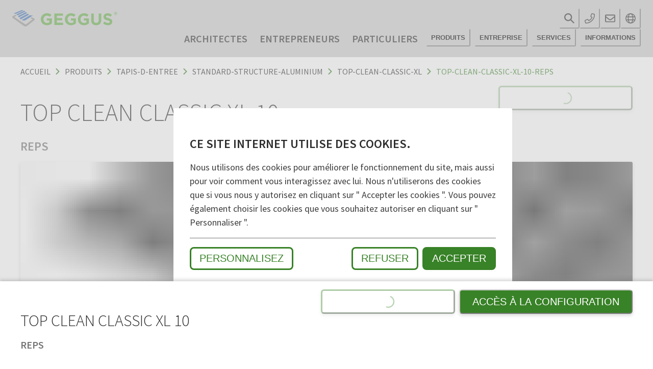

--- FILE ---
content_type: text/html; charset=UTF-8
request_url: https://www.geggus.fr/produits/tapis-d-entree/standard-structure-aluminium/top-clean-classic-xl/top-clean-classic-xl-10-reps
body_size: 246924
content:
<!DOCTYPE html><html lang="fr"><head><meta charSet="utf-8"/><meta http-equiv="x-ua-compatible" content="ie=edge"/><meta name="viewport" content="width=device-width, initial-scale=1, shrink-to-fit=no"/><meta name="description" content="Le nouveau tapis Top Clean CLASSIC XL est une évolution logique de la gamme Top Clean CLASSIC , avec un profilé aluminium plus large (environ 40 %). Modèle destiné aux grandes entrées avec des exigences architecturales élevées. Les profilés aluminium, garnis en sous face d’une bande de caoutchouc mousse reposent bien à plat sur le sol ce qui assure un passage silencieux et agréable. Les bandes reps larges favorisent une bonne élimination des saletés et une bonne absorption de l’humidité." data-gatsby-head="true"/><meta name="keywords" content="tapis d&#x27;entrée encastrable, tapis d’entrée sur-mesure, tapis d’entrée encastré, tapis essuie pieds, tapis essuie pied sur mesure, tapis d&#x27;accueil encastrable, tapis d&#x27;entrée professionnel sur mesure, tapis structure aluminium, tapis d&#x27;entrée, tapis encastrable, paillasson encastré" data-gatsby-head="true"/><meta property="og:type" content="website" data-gatsby-head="true"/><meta property="og:url" content="https://www.geggus.fr/produits/tapis-d-entree/standard-structure-aluminium/top-clean-classic-xl/top-clean-classic-xl-10-reps" data-gatsby-head="true"/><meta property="og:title" content="Top Clean CLASSIC XL 10 Reps" data-gatsby-head="true"/><meta property="og:description" content="Le nouveau tapis Top Clean CLASSIC XL est une évolution logique de la gamme Top Clean CLASSIC , avec un profilé aluminium plus large (environ 40 %). Modèle destiné aux grandes entrées avec des exigences architecturales élevées. Les profilés aluminium, garnis en sous face d’une bande de caoutchouc mousse reposent bien à plat sur le sol ce qui assure un passage silencieux et agréable. Les bandes reps larges favorisent une bonne élimination des saletés et une bonne absorption de l’humidité." data-gatsby-head="true"/><meta property="og:site_name" content="GEGGUS" data-gatsby-head="true"/><meta name="twitter:card" content="summary_large_image" data-gatsby-head="true"/><meta name="twitter:title" content="Top Clean CLASSIC XL 10 Reps" data-gatsby-head="true"/><meta name="twitter:description" content="Le nouveau tapis Top Clean CLASSIC XL est une évolution logique de la gamme Top Clean CLASSIC , avec un profilé aluminium plus large (environ 40 %). Modèle destiné aux grandes entrées avec des exigences architecturales élevées. Les profilés aluminium, garnis en sous face d’une bande de caoutchouc mousse reposent bien à plat sur le sol ce qui assure un passage silencieux et agréable. Les bandes reps larges favorisent une bonne élimination des saletés et une bonne absorption de l’humidité." data-gatsby-head="true"/><meta name="image" content="https://www.geggus.fr/static/8c85efab05ac28ed8b6144f3664cde0b/tapis d&#x27;entrée Top Clean Classic 10 XL avec Reps.jpg" data-gatsby-head="true"/><meta property="og:image" content="https://www.geggus.fr/static/8c85efab05ac28ed8b6144f3664cde0b/tapis d&#x27;entrée Top Clean Classic 10 XL avec Reps.jpg" data-gatsby-head="true"/><meta name="twitter:image" content="https://www.geggus.fr/static/8c85efab05ac28ed8b6144f3664cde0b/tapis d&#x27;entrée Top Clean Classic 10 XL avec Reps.jpg" data-gatsby-head="true"/><style data-href="/styles.1b20115104772de2ca3d.css" data-identity="gatsby-global-css">@font-face{font-display:swap;font-family:Source Sans Pro;font-style:normal;font-weight:300;src:url([data-uri]) format("woff2"),url([data-uri]) format("woff");unicode-range:u+0460-052f,u+1c80-1c88,u+20b4,u+2de0-2dff,u+a640-a69f,u+fe2e-fe2f}@font-face{font-display:swap;font-family:Source Sans Pro;font-style:normal;font-weight:300;src:url([data-uri]) format("woff2"),url([data-uri]) format("woff");unicode-range:u+0301,u+0400-045f,u+0490-0491,u+04b0-04b1,u+2116}@font-face{font-display:swap;font-family:Source Sans Pro;font-style:normal;font-weight:300;src:url([data-uri]) format("woff2"),url([data-uri]) format("woff");unicode-range:u+1f??}@font-face{font-display:swap;font-family:Source Sans Pro;font-style:normal;font-weight:300;src:url([data-uri]) format("woff2"),url([data-uri]) format("woff");unicode-range:u+0370-03ff}@font-face{font-display:swap;font-family:Source Sans Pro;font-style:normal;font-weight:300;src:url([data-uri]) format("woff2"),url([data-uri]) format("woff");unicode-range:u+0102-0103,u+0110-0111,u+0128-0129,u+0168-0169,u+01a0-01a1,u+01af-01b0,u+0300-0301,u+0303-0304,u+0308-0309,u+0323,u+0329,u+1ea0-1ef9,u+20ab}@font-face{font-display:swap;font-family:Source Sans Pro;font-style:normal;font-weight:300;src:url(/static/source-sans-pro-latin-ext-300-normal-7087488cb331a472c0819ab012d54367.woff2) format("woff2"),url(/static/source-sans-pro-latin-ext-300-normal-bbc0d99b92b599ee74ed18ac82a5ad85.woff) format("woff");unicode-range:u+0100-02af,u+0304,u+0308,u+0329,u+1e00-1e9f,u+1ef2-1eff,u+2020,u+20a0-20ab,u+20ad-20cf,u+2113,u+2c60-2c7f,u+a720-a7ff}@font-face{font-display:swap;font-family:Source Sans Pro;font-style:normal;font-weight:300;src:url(/static/source-sans-pro-latin-300-normal-1fc6c01d1812fbfbaa47ea15137ee450.woff2) format("woff2"),url(/static/source-sans-pro-latin-300-normal-09c2ee3488d48ed2133f18420209d63d.woff) format("woff");unicode-range:u+00??,u+0131,u+0152-0153,u+02bb-02bc,u+02c6,u+02da,u+02dc,u+0304,u+0308,u+0329,u+2000-206f,u+2074,u+20ac,u+2122,u+2191,u+2193,u+2212,u+2215,u+feff,u+fffd}@font-face{font-display:swap;font-family:Source Sans Pro;font-style:normal;font-weight:400;src:url([data-uri]) format("woff2"),url([data-uri]) format("woff");unicode-range:u+0460-052f,u+1c80-1c88,u+20b4,u+2de0-2dff,u+a640-a69f,u+fe2e-fe2f}@font-face{font-display:swap;font-family:Source Sans Pro;font-style:normal;font-weight:400;src:url([data-uri]) format("woff2"),url([data-uri]) format("woff");unicode-range:u+0301,u+0400-045f,u+0490-0491,u+04b0-04b1,u+2116}@font-face{font-display:swap;font-family:Source Sans Pro;font-style:normal;font-weight:400;src:url([data-uri]) format("woff2"),url([data-uri]) format("woff");unicode-range:u+1f??}@font-face{font-display:swap;font-family:Source Sans Pro;font-style:normal;font-weight:400;src:url([data-uri]) format("woff2"),url([data-uri]) format("woff");unicode-range:u+0370-03ff}@font-face{font-display:swap;font-family:Source Sans Pro;font-style:normal;font-weight:400;src:url([data-uri]) format("woff2"),url([data-uri]) format("woff");unicode-range:u+0102-0103,u+0110-0111,u+0128-0129,u+0168-0169,u+01a0-01a1,u+01af-01b0,u+0300-0301,u+0303-0304,u+0308-0309,u+0323,u+0329,u+1ea0-1ef9,u+20ab}@font-face{font-display:swap;font-family:Source Sans Pro;font-style:normal;font-weight:400;src:url(/static/source-sans-pro-latin-ext-400-normal-23e9c5217d09910f51ad8a673369cd83.woff2) format("woff2"),url(/static/source-sans-pro-latin-ext-400-normal-185cedfb4e64a9a8801a8504ae00a42b.woff) format("woff");unicode-range:u+0100-02af,u+0304,u+0308,u+0329,u+1e00-1e9f,u+1ef2-1eff,u+2020,u+20a0-20ab,u+20ad-20cf,u+2113,u+2c60-2c7f,u+a720-a7ff}@font-face{font-display:swap;font-family:Source Sans Pro;font-style:normal;font-weight:400;src:url(/static/source-sans-pro-latin-400-normal-1402accbefdec6a2576288964b4e12e4.woff2) format("woff2"),url(/static/source-sans-pro-latin-400-normal-7a5ba508b998fd7044edbe0ae324a292.woff) format("woff");unicode-range:u+00??,u+0131,u+0152-0153,u+02bb-02bc,u+02c6,u+02da,u+02dc,u+0304,u+0308,u+0329,u+2000-206f,u+2074,u+20ac,u+2122,u+2191,u+2193,u+2212,u+2215,u+feff,u+fffd}@font-face{font-display:swap;font-family:Source Sans Pro;font-style:normal;font-weight:600;src:url([data-uri]) format("woff2"),url([data-uri]) format("woff");unicode-range:u+0460-052f,u+1c80-1c88,u+20b4,u+2de0-2dff,u+a640-a69f,u+fe2e-fe2f}@font-face{font-display:swap;font-family:Source Sans Pro;font-style:normal;font-weight:600;src:url([data-uri]) format("woff2"),url([data-uri]) format("woff");unicode-range:u+0301,u+0400-045f,u+0490-0491,u+04b0-04b1,u+2116}@font-face{font-display:swap;font-family:Source Sans Pro;font-style:normal;font-weight:600;src:url([data-uri]) format("woff2"),url([data-uri]) format("woff");unicode-range:u+1f??}@font-face{font-display:swap;font-family:Source Sans Pro;font-style:normal;font-weight:600;src:url([data-uri]) format("woff2"),url([data-uri]) format("woff");unicode-range:u+0370-03ff}@font-face{font-display:swap;font-family:Source Sans Pro;font-style:normal;font-weight:600;src:url([data-uri]) format("woff2"),url([data-uri]) format("woff");unicode-range:u+0102-0103,u+0110-0111,u+0128-0129,u+0168-0169,u+01a0-01a1,u+01af-01b0,u+0300-0301,u+0303-0304,u+0308-0309,u+0323,u+0329,u+1ea0-1ef9,u+20ab}@font-face{font-display:swap;font-family:Source Sans Pro;font-style:normal;font-weight:600;src:url(/static/source-sans-pro-latin-ext-600-normal-f881aed697c9496a0e8ed3d4f244c712.woff2) format("woff2"),url(/static/source-sans-pro-latin-ext-600-normal-7388c38c78f7a7897242d0519ae624e5.woff) format("woff");unicode-range:u+0100-02af,u+0304,u+0308,u+0329,u+1e00-1e9f,u+1ef2-1eff,u+2020,u+20a0-20ab,u+20ad-20cf,u+2113,u+2c60-2c7f,u+a720-a7ff}@font-face{font-display:swap;font-family:Source Sans Pro;font-style:normal;font-weight:600;src:url(/static/source-sans-pro-latin-600-normal-ee990a93df71bfdfb3b5978445171804.woff2) format("woff2"),url(/static/source-sans-pro-latin-600-normal-204e29178cf9358fa13d4a80639c0d5d.woff) format("woff");unicode-range:u+00??,u+0131,u+0152-0153,u+02bb-02bc,u+02c6,u+02da,u+02dc,u+0304,u+0308,u+0329,u+2000-206f,u+2074,u+20ac,u+2122,u+2191,u+2193,u+2212,u+2215,u+feff,u+fffd}.bg-cookie{background-color:hsla(0,0%,80%,.5);height:100vh;overflow:auto;padding:2rem;position:fixed;width:100%;z-index:1000}.container{background-color:#fff;border-radius:3px;margin:0 auto;max-width:600px;padding:2rem;position:relative;top:25%}.cookie-notice{border-top:3px solid #cecdcd;display:flex;justify-content:space-between;padding-bottom:1rem;padding-top:1rem}.btn{border:3px solid #cecdcd;border-radius:8px;font-size:1.25rem;padding:.5rem 1rem;text-transform:uppercase}.btn-primary{background-color:#388227;border-color:#388227;color:#fff;transition:all .2s}.btn-primary:hover{background-color:#49a933;border-color:#49a933;color:#fff}.btn-secondary{background-color:#fff;border-color:#388227;color:#388227;margin-right:.5rem}.btn-secondary:hover{border-color:#49a933;color:#49a933}.col-12{border-bottom:3px solid #cecdcd;font-size:1rem;padding:1rem 0}.col-12:last-of-type{border-bottom:none}.cookie-list label{font-size:1.25rem;font-weight:600;font-weight:semiBold;margin-left:.5rem}@media (max-width:600px){.bg-cookie{overflow-y:auto;padding:1rem}.container{margin:0 auto;padding:1rem;position:relative;top:10vh}.cookie-notice{flex-wrap:wrap}.btn,.float-end{width:100%}.btn{margin-bottom:.5rem}.btn-secondary{margin-right:0}}@media (max-width:1024px) and (orientation:landscape){.container{top:0}}</style><title data-gatsby-head="true">Top Clean CLASSIC XL 10 Reps - GEGGUS</title><script type="application/ld+json" data-gatsby-head="true">{
            "@context": "https://schema.org",
            "@type": "Corporation",
            "name": "GEGGUS France SARL",
            "url": "https://www.geggus.fr",
            "logo": "https://www.geggus.fr/static/ab0b3fd29f667ebeed7d364896c775da/Geggus-Icon.png",
            "description": "Systèmes de tapis d'entrée. L´entreprise familiale GEGGUS a été créee il y a plus de 70 ans, et aujourd´ hui, la 3ème génération assure la continuité.",
            "contactPoint": {
              "@type": "ContactPoint",
              "telephone": "+33 3 88 14 10 70",
              "email": "mailto:info@geggus.fr",
              "faxNumber": "+33 3 88 14 10 79",
              "contactType": "customer service",
              "availableLanguage": ["English","French","German","Italian"]
            },
            "sameAs": [
              "",
              "",
              "",
              "",
              "",
              ""
            ]
					}</script><link rel="shortcut icon" href="/static/0ba174dca54e183d142db83cca4f4507/favicon.ico" data-gatsby-head="true"/><link rel="icon" type="image/png" href="/static/ab0b3fd29f667ebeed7d364896c775da/Geggus-Icon.png" data-gatsby-head="true"/><link rel="apple-touch-icon" sizes="180x180" href="/static/ab0b3fd29f667ebeed7d364896c775da/fbde3/Geggus-Icon.png" data-gatsby-head="true"/><link rel="icon" type="image/png" sizes="32x32" href="/static/ab0b3fd29f667ebeed7d364896c775da/e73b7/Geggus-Icon.png" data-gatsby-head="true"/><link rel="icon" type="image/png" sizes="16x16" href="/static/ab0b3fd29f667ebeed7d364896c775da/31bb6/Geggus-Icon.png" data-gatsby-head="true"/><link rel="canonical" href="https://www.geggus.fr/produits/tapis-d-entree/standard-structure-aluminium/top-clean-classic-xl/top-clean-classic-xl-10-reps" data-gatsby-head="true"/><link rel="alternate" hrefLang="de-de" href="https://www.fuma.com/produkte/eingangsmatten/standard-aluprofilmatten/top-clean-classic-xl/top-clean-classic-xl-10-mit-rips" data-gatsby-head="true"/><link rel="alternate" hrefLang="de-at" href="https://www.fuma.at/produkte/eingangsmatten/standard-aluprofilmatten/top-clean-classic-xl/top-clean-classic-xl-10-mit-rips" data-gatsby-head="true"/><link rel="alternate" hrefLang="fr" href="https://www.geggus.fr/produits/tapis-d-entree/standard-structure-aluminium/top-clean-classic-xl/top-clean-classic-xl-10-reps" data-gatsby-head="true"/><link rel="alternate" hrefLang="en" href="https://www.geggus.com/products/entrance-mats/standard-aluprofilemats/top-clean-classic-xl/top-clean-classic-xl-10-with-ribbed-carpet" data-gatsby-head="true"/><link rel="alternate" hrefLang="en-gb" href="https://www.geggus.co.uk/products/entrance-mats/standard-aluprofilemats/top-clean-classic-xl/top-clean-classic-xl-10-with-ribbed-carpet" data-gatsby-head="true"/><link rel="alternate" hrefLang="en-ie" href="https://www.geggus.ie/products/entrance-mats/standard-aluprofilemats/top-clean-classic-xl/top-clean-classic-xl-10-with-ribbed-carpet" data-gatsby-head="true"/><link rel="alternate" hrefLang="es" href="https://www.geggus.es/productos/felpudos-de-entrada/estandar-felpudos-de-perfil-de-aluminio/top-clean-classic-xl/top-clean-classic-xl-10-con-moqueta-acanalada" data-gatsby-head="true"/><style>.gatsby-image-wrapper{position:relative;overflow:hidden}.gatsby-image-wrapper picture.object-fit-polyfill{position:static!important}.gatsby-image-wrapper img{bottom:0;height:100%;left:0;margin:0;max-width:none;padding:0;position:absolute;right:0;top:0;width:100%;object-fit:cover}.gatsby-image-wrapper [data-main-image]{opacity:0;transform:translateZ(0);transition:opacity .25s linear;will-change:opacity}.gatsby-image-wrapper-constrained{display:inline-block;vertical-align:top}</style><noscript><style>.gatsby-image-wrapper noscript [data-main-image]{opacity:1!important}.gatsby-image-wrapper [data-placeholder-image]{opacity:0!important}</style></noscript><script type="module">const e="undefined"!=typeof HTMLImageElement&&"loading"in HTMLImageElement.prototype;e&&document.body.addEventListener("load",(function(e){const t=e.target;if(void 0===t.dataset.mainImage)return;if(void 0===t.dataset.gatsbyImageSsr)return;let a=null,n=t;for(;null===a&&n;)void 0!==n.parentNode.dataset.gatsbyImageWrapper&&(a=n.parentNode),n=n.parentNode;const o=a.querySelector("[data-placeholder-image]"),r=new Image;r.src=t.currentSrc,r.decode().catch((()=>{})).then((()=>{t.style.opacity=1,o&&(o.style.opacity=0,o.style.transition="opacity 500ms linear")}))}),!0);</script><link rel="sitemap" type="application/xml" href="/sitemap/sitemap-index.xml"/></head><body><script id="chakra-script">!(function(){try{var a=function(c){var v="(prefers-color-scheme: dark)",h=window.matchMedia(v).matches?"dark":"light",r=c==="system"?h:c,o=document.documentElement,s=document.body,l="chakra-ui-light",d="chakra-ui-dark",i=r==="dark";return s.classList.add(i?d:l),s.classList.remove(i?l:d),o.style.colorScheme=r,o.dataset.theme=r,r},n=a,m="light",e="chakra-ui-color-mode",t=localStorage.getItem(e);t?a(t):localStorage.setItem(e,a(m))}catch(a){}})();</script><div id="___gatsby"><style data-emotion="css-global 1b7scut">:host,:root,[data-theme]{--chakra-ring-inset:var(--chakra-empty,/*!*/ /*!*/);--chakra-ring-offset-width:0px;--chakra-ring-offset-color:#fff;--chakra-ring-color:rgba(66, 153, 225, 0.6);--chakra-ring-offset-shadow:0 0 #0000;--chakra-ring-shadow:0 0 #0000;--chakra-space-x-reverse:0;--chakra-space-y-reverse:0;--chakra-colors-transparent:transparent;--chakra-colors-current:currentColor;--chakra-colors-black:#000000;--chakra-colors-white:#FFFFFF;--chakra-colors-whiteAlpha-50:rgba(255, 255, 255, 0.04);--chakra-colors-whiteAlpha-100:rgba(255, 255, 255, 0.06);--chakra-colors-whiteAlpha-200:rgba(255, 255, 255, 0.08);--chakra-colors-whiteAlpha-300:rgba(255, 255, 255, 0.16);--chakra-colors-whiteAlpha-400:rgba(255, 255, 255, 0.24);--chakra-colors-whiteAlpha-500:rgba(255, 255, 255, 0.36);--chakra-colors-whiteAlpha-600:rgba(255, 255, 255, 0.48);--chakra-colors-whiteAlpha-700:rgba(255, 255, 255, 0.64);--chakra-colors-whiteAlpha-800:rgba(255, 255, 255, 0.80);--chakra-colors-whiteAlpha-900:rgba(255, 255, 255, 0.92);--chakra-colors-blackAlpha-50:rgba(0, 0, 0, 0.04);--chakra-colors-blackAlpha-100:rgba(0, 0, 0, 0.06);--chakra-colors-blackAlpha-200:rgba(0, 0, 0, 0.08);--chakra-colors-blackAlpha-300:rgba(0, 0, 0, 0.16);--chakra-colors-blackAlpha-400:rgba(0, 0, 0, 0.24);--chakra-colors-blackAlpha-500:rgba(0, 0, 0, 0.36);--chakra-colors-blackAlpha-600:rgba(0, 0, 0, 0.48);--chakra-colors-blackAlpha-700:rgba(0, 0, 0, 0.64);--chakra-colors-blackAlpha-800:rgba(0, 0, 0, 0.80);--chakra-colors-blackAlpha-900:rgba(0, 0, 0, 0.92);--chakra-colors-gray-50:#F7FAFC;--chakra-colors-gray-100:#EDF2F7;--chakra-colors-gray-200:#E2E8F0;--chakra-colors-gray-300:#CBD5E0;--chakra-colors-gray-400:#A0AEC0;--chakra-colors-gray-500:#718096;--chakra-colors-gray-600:#4A5568;--chakra-colors-gray-700:#2D3748;--chakra-colors-gray-800:#1A202C;--chakra-colors-gray-900:#171923;--chakra-colors-red-50:#FFF5F5;--chakra-colors-red-100:#FED7D7;--chakra-colors-red-200:#FEB2B2;--chakra-colors-red-300:#FC8181;--chakra-colors-red-400:#F56565;--chakra-colors-red-500:#E53E3E;--chakra-colors-red-600:#C53030;--chakra-colors-red-700:#9B2C2C;--chakra-colors-red-800:#822727;--chakra-colors-red-900:#63171B;--chakra-colors-orange-50:#FFFAF0;--chakra-colors-orange-100:#FEEBC8;--chakra-colors-orange-200:#FBD38D;--chakra-colors-orange-300:#F6AD55;--chakra-colors-orange-400:#ED8936;--chakra-colors-orange-500:#DD6B20;--chakra-colors-orange-600:#C05621;--chakra-colors-orange-700:#9C4221;--chakra-colors-orange-800:#7B341E;--chakra-colors-orange-900:#652B19;--chakra-colors-yellow-50:#FFFFF0;--chakra-colors-yellow-100:#FEFCBF;--chakra-colors-yellow-200:#FAF089;--chakra-colors-yellow-300:#F6E05E;--chakra-colors-yellow-400:#ECC94B;--chakra-colors-yellow-500:#D69E2E;--chakra-colors-yellow-600:#B7791F;--chakra-colors-yellow-700:#975A16;--chakra-colors-yellow-800:#744210;--chakra-colors-yellow-900:#5F370E;--chakra-colors-green-50:#F0FFF4;--chakra-colors-green-100:#C6F6D5;--chakra-colors-green-200:#9AE6B4;--chakra-colors-green-300:#68D391;--chakra-colors-green-400:#48BB78;--chakra-colors-green-500:#38A169;--chakra-colors-green-600:#2F855A;--chakra-colors-green-700:#276749;--chakra-colors-green-800:#22543D;--chakra-colors-green-900:#1C4532;--chakra-colors-teal-50:#E6FFFA;--chakra-colors-teal-100:#B2F5EA;--chakra-colors-teal-200:#81E6D9;--chakra-colors-teal-300:#4FD1C5;--chakra-colors-teal-400:#38B2AC;--chakra-colors-teal-500:#319795;--chakra-colors-teal-600:#2C7A7B;--chakra-colors-teal-700:#285E61;--chakra-colors-teal-800:#234E52;--chakra-colors-teal-900:#1D4044;--chakra-colors-blue-50:#ebf8ff;--chakra-colors-blue-100:#bee3f8;--chakra-colors-blue-200:#90cdf4;--chakra-colors-blue-300:#63b3ed;--chakra-colors-blue-400:#4299e1;--chakra-colors-blue-500:#3182ce;--chakra-colors-blue-600:#2b6cb0;--chakra-colors-blue-700:#2c5282;--chakra-colors-blue-800:#2a4365;--chakra-colors-blue-900:#1A365D;--chakra-colors-cyan-50:#EDFDFD;--chakra-colors-cyan-100:#C4F1F9;--chakra-colors-cyan-200:#9DECF9;--chakra-colors-cyan-300:#76E4F7;--chakra-colors-cyan-400:#0BC5EA;--chakra-colors-cyan-500:#00B5D8;--chakra-colors-cyan-600:#00A3C4;--chakra-colors-cyan-700:#0987A0;--chakra-colors-cyan-800:#086F83;--chakra-colors-cyan-900:#065666;--chakra-colors-purple-50:#FAF5FF;--chakra-colors-purple-100:#E9D8FD;--chakra-colors-purple-200:#D6BCFA;--chakra-colors-purple-300:#B794F4;--chakra-colors-purple-400:#9F7AEA;--chakra-colors-purple-500:#805AD5;--chakra-colors-purple-600:#6B46C1;--chakra-colors-purple-700:#553C9A;--chakra-colors-purple-800:#44337A;--chakra-colors-purple-900:#322659;--chakra-colors-pink-50:#FFF5F7;--chakra-colors-pink-100:#FED7E2;--chakra-colors-pink-200:#FBB6CE;--chakra-colors-pink-300:#F687B3;--chakra-colors-pink-400:#ED64A6;--chakra-colors-pink-500:#D53F8C;--chakra-colors-pink-600:#B83280;--chakra-colors-pink-700:#97266D;--chakra-colors-pink-800:#702459;--chakra-colors-pink-900:#521B41;--chakra-colors-linkedin-50:#E8F4F9;--chakra-colors-linkedin-100:#CFEDFB;--chakra-colors-linkedin-200:#9BDAF3;--chakra-colors-linkedin-300:#68C7EC;--chakra-colors-linkedin-400:#34B3E4;--chakra-colors-linkedin-500:#00A0DC;--chakra-colors-linkedin-600:#008CC9;--chakra-colors-linkedin-700:#0077B5;--chakra-colors-linkedin-800:#005E93;--chakra-colors-linkedin-900:#004471;--chakra-colors-facebook-50:#E8F4F9;--chakra-colors-facebook-100:#D9DEE9;--chakra-colors-facebook-200:#B7C2DA;--chakra-colors-facebook-300:#6482C0;--chakra-colors-facebook-400:#4267B2;--chakra-colors-facebook-500:#385898;--chakra-colors-facebook-600:#314E89;--chakra-colors-facebook-700:#29487D;--chakra-colors-facebook-800:#223B67;--chakra-colors-facebook-900:#1E355B;--chakra-colors-messenger-50:#D0E6FF;--chakra-colors-messenger-100:#B9DAFF;--chakra-colors-messenger-200:#A2CDFF;--chakra-colors-messenger-300:#7AB8FF;--chakra-colors-messenger-400:#2E90FF;--chakra-colors-messenger-500:#0078FF;--chakra-colors-messenger-600:#0063D1;--chakra-colors-messenger-700:#0052AC;--chakra-colors-messenger-800:#003C7E;--chakra-colors-messenger-900:#002C5C;--chakra-colors-whatsapp-50:#dffeec;--chakra-colors-whatsapp-100:#b9f5d0;--chakra-colors-whatsapp-200:#90edb3;--chakra-colors-whatsapp-300:#65e495;--chakra-colors-whatsapp-400:#3cdd78;--chakra-colors-whatsapp-500:#22c35e;--chakra-colors-whatsapp-600:#179848;--chakra-colors-whatsapp-700:#0c6c33;--chakra-colors-whatsapp-800:#01421c;--chakra-colors-whatsapp-900:#001803;--chakra-colors-twitter-50:#E5F4FD;--chakra-colors-twitter-100:#C8E9FB;--chakra-colors-twitter-200:#A8DCFA;--chakra-colors-twitter-300:#83CDF7;--chakra-colors-twitter-400:#57BBF5;--chakra-colors-twitter-500:#1DA1F2;--chakra-colors-twitter-600:#1A94DA;--chakra-colors-twitter-700:#1681BF;--chakra-colors-twitter-800:#136B9E;--chakra-colors-twitter-900:#0D4D71;--chakra-colors-telegram-50:#E3F2F9;--chakra-colors-telegram-100:#C5E4F3;--chakra-colors-telegram-200:#A2D4EC;--chakra-colors-telegram-300:#7AC1E4;--chakra-colors-telegram-400:#47A9DA;--chakra-colors-telegram-500:#0088CC;--chakra-colors-telegram-600:#007AB8;--chakra-colors-telegram-700:#006BA1;--chakra-colors-telegram-800:#005885;--chakra-colors-telegram-900:#003F5E;--chakra-borders-none:0;--chakra-borders-1px:1px solid;--chakra-borders-2px:2px solid;--chakra-borders-4px:4px solid;--chakra-borders-8px:8px solid;--chakra-fonts-heading:-apple-system,BlinkMacSystemFont,"Segoe UI",Helvetica,Arial,sans-serif,"Apple Color Emoji","Segoe UI Emoji","Segoe UI Symbol";--chakra-fonts-body:-apple-system,BlinkMacSystemFont,"Segoe UI",Helvetica,Arial,sans-serif,"Apple Color Emoji","Segoe UI Emoji","Segoe UI Symbol";--chakra-fonts-mono:SFMono-Regular,Menlo,Monaco,Consolas,"Liberation Mono","Courier New",monospace;--chakra-fontSizes-3xs:0.45rem;--chakra-fontSizes-2xs:0.625rem;--chakra-fontSizes-xs:0.75rem;--chakra-fontSizes-sm:0.875rem;--chakra-fontSizes-md:1rem;--chakra-fontSizes-lg:1.125rem;--chakra-fontSizes-xl:1.25rem;--chakra-fontSizes-2xl:1.5rem;--chakra-fontSizes-3xl:1.875rem;--chakra-fontSizes-4xl:2.25rem;--chakra-fontSizes-5xl:3rem;--chakra-fontSizes-6xl:3.75rem;--chakra-fontSizes-7xl:4.5rem;--chakra-fontSizes-8xl:6rem;--chakra-fontSizes-9xl:8rem;--chakra-fontWeights-hairline:100;--chakra-fontWeights-thin:200;--chakra-fontWeights-light:300;--chakra-fontWeights-normal:400;--chakra-fontWeights-medium:500;--chakra-fontWeights-semibold:600;--chakra-fontWeights-bold:700;--chakra-fontWeights-extrabold:800;--chakra-fontWeights-black:900;--chakra-letterSpacings-tighter:-0.05em;--chakra-letterSpacings-tight:-0.025em;--chakra-letterSpacings-normal:0;--chakra-letterSpacings-wide:0.025em;--chakra-letterSpacings-wider:0.05em;--chakra-letterSpacings-widest:0.1em;--chakra-lineHeights-3:.75rem;--chakra-lineHeights-4:1rem;--chakra-lineHeights-5:1.25rem;--chakra-lineHeights-6:1.5rem;--chakra-lineHeights-7:1.75rem;--chakra-lineHeights-8:2rem;--chakra-lineHeights-9:2.25rem;--chakra-lineHeights-10:2.5rem;--chakra-lineHeights-normal:normal;--chakra-lineHeights-none:1;--chakra-lineHeights-shorter:1.25;--chakra-lineHeights-short:1.375;--chakra-lineHeights-base:1.5;--chakra-lineHeights-tall:1.625;--chakra-lineHeights-taller:2;--chakra-radii-none:0;--chakra-radii-sm:0.125rem;--chakra-radii-base:0.25rem;--chakra-radii-md:0.375rem;--chakra-radii-lg:0.5rem;--chakra-radii-xl:0.75rem;--chakra-radii-2xl:1rem;--chakra-radii-3xl:1.5rem;--chakra-radii-full:9999px;--chakra-space-1:0.25rem;--chakra-space-2:0.5rem;--chakra-space-3:0.75rem;--chakra-space-4:1rem;--chakra-space-5:1.25rem;--chakra-space-6:1.5rem;--chakra-space-7:1.75rem;--chakra-space-8:2rem;--chakra-space-9:2.25rem;--chakra-space-10:2.5rem;--chakra-space-12:3rem;--chakra-space-14:3.5rem;--chakra-space-16:4rem;--chakra-space-20:5rem;--chakra-space-24:6rem;--chakra-space-28:7rem;--chakra-space-32:8rem;--chakra-space-36:9rem;--chakra-space-40:10rem;--chakra-space-44:11rem;--chakra-space-48:12rem;--chakra-space-52:13rem;--chakra-space-56:14rem;--chakra-space-60:15rem;--chakra-space-64:16rem;--chakra-space-72:18rem;--chakra-space-80:20rem;--chakra-space-96:24rem;--chakra-space-px:1px;--chakra-space-0-5:0.125rem;--chakra-space-1-5:0.375rem;--chakra-space-2-5:0.625rem;--chakra-space-3-5:0.875rem;--chakra-shadows-xs:0 0 0 1px rgba(0, 0, 0, 0.05);--chakra-shadows-sm:0 1px 2px 0 rgba(0, 0, 0, 0.05);--chakra-shadows-base:0 1px 3px 0 rgba(0, 0, 0, 0.1),0 1px 2px 0 rgba(0, 0, 0, 0.06);--chakra-shadows-md:0 4px 6px -1px rgba(0, 0, 0, 0.1),0 2px 4px -1px rgba(0, 0, 0, 0.06);--chakra-shadows-lg:0 10px 15px -3px rgba(0, 0, 0, 0.1),0 4px 6px -2px rgba(0, 0, 0, 0.05);--chakra-shadows-xl:0 20px 25px -5px rgba(0, 0, 0, 0.1),0 10px 10px -5px rgba(0, 0, 0, 0.04);--chakra-shadows-2xl:0 25px 50px -12px rgba(0, 0, 0, 0.25);--chakra-shadows-outline:0 0 0 3px rgba(66, 153, 225, 0.6);--chakra-shadows-inner:inset 0 2px 4px 0 rgba(0,0,0,0.06);--chakra-shadows-none:none;--chakra-shadows-dark-lg:rgba(0, 0, 0, 0.1) 0px 0px 0px 1px,rgba(0, 0, 0, 0.2) 0px 5px 10px,rgba(0, 0, 0, 0.4) 0px 15px 40px;--chakra-sizes-1:0.25rem;--chakra-sizes-2:0.5rem;--chakra-sizes-3:0.75rem;--chakra-sizes-4:1rem;--chakra-sizes-5:1.25rem;--chakra-sizes-6:1.5rem;--chakra-sizes-7:1.75rem;--chakra-sizes-8:2rem;--chakra-sizes-9:2.25rem;--chakra-sizes-10:2.5rem;--chakra-sizes-12:3rem;--chakra-sizes-14:3.5rem;--chakra-sizes-16:4rem;--chakra-sizes-20:5rem;--chakra-sizes-24:6rem;--chakra-sizes-28:7rem;--chakra-sizes-32:8rem;--chakra-sizes-36:9rem;--chakra-sizes-40:10rem;--chakra-sizes-44:11rem;--chakra-sizes-48:12rem;--chakra-sizes-52:13rem;--chakra-sizes-56:14rem;--chakra-sizes-60:15rem;--chakra-sizes-64:16rem;--chakra-sizes-72:18rem;--chakra-sizes-80:20rem;--chakra-sizes-96:24rem;--chakra-sizes-px:1px;--chakra-sizes-0-5:0.125rem;--chakra-sizes-1-5:0.375rem;--chakra-sizes-2-5:0.625rem;--chakra-sizes-3-5:0.875rem;--chakra-sizes-max:max-content;--chakra-sizes-min:min-content;--chakra-sizes-full:100%;--chakra-sizes-3xs:14rem;--chakra-sizes-2xs:16rem;--chakra-sizes-xs:20rem;--chakra-sizes-sm:24rem;--chakra-sizes-md:28rem;--chakra-sizes-lg:32rem;--chakra-sizes-xl:36rem;--chakra-sizes-2xl:42rem;--chakra-sizes-3xl:48rem;--chakra-sizes-4xl:56rem;--chakra-sizes-5xl:64rem;--chakra-sizes-6xl:72rem;--chakra-sizes-7xl:80rem;--chakra-sizes-8xl:90rem;--chakra-sizes-prose:60ch;--chakra-sizes-container-sm:640px;--chakra-sizes-container-md:768px;--chakra-sizes-container-lg:1024px;--chakra-sizes-container-xl:1280px;--chakra-zIndices-hide:-1;--chakra-zIndices-auto:auto;--chakra-zIndices-base:0;--chakra-zIndices-docked:10;--chakra-zIndices-dropdown:1000;--chakra-zIndices-sticky:1100;--chakra-zIndices-banner:1200;--chakra-zIndices-overlay:1300;--chakra-zIndices-modal:1400;--chakra-zIndices-popover:1500;--chakra-zIndices-skipLink:1600;--chakra-zIndices-toast:1700;--chakra-zIndices-tooltip:1800;--chakra-transition-property-common:background-color,border-color,color,fill,stroke,opacity,box-shadow,transform;--chakra-transition-property-colors:background-color,border-color,color,fill,stroke;--chakra-transition-property-dimensions:width,height;--chakra-transition-property-position:left,right,top,bottom;--chakra-transition-property-background:background-color,background-image,background-position;--chakra-transition-easing-ease-in:cubic-bezier(0.4, 0, 1, 1);--chakra-transition-easing-ease-out:cubic-bezier(0, 0, 0.2, 1);--chakra-transition-easing-ease-in-out:cubic-bezier(0.4, 0, 0.2, 1);--chakra-transition-duration-ultra-fast:50ms;--chakra-transition-duration-faster:100ms;--chakra-transition-duration-fast:150ms;--chakra-transition-duration-normal:200ms;--chakra-transition-duration-slow:300ms;--chakra-transition-duration-slower:400ms;--chakra-transition-duration-ultra-slow:500ms;--chakra-blur-none:0;--chakra-blur-sm:4px;--chakra-blur-base:8px;--chakra-blur-md:12px;--chakra-blur-lg:16px;--chakra-blur-xl:24px;--chakra-blur-2xl:40px;--chakra-blur-3xl:64px;--chakra-breakpoints-base:0em;--chakra-breakpoints-sm:30em;--chakra-breakpoints-md:48em;--chakra-breakpoints-lg:62em;--chakra-breakpoints-xl:80em;--chakra-breakpoints-2xl:96em;}.chakra-ui-light :host:not([data-theme]),.chakra-ui-light :root:not([data-theme]),.chakra-ui-light [data-theme]:not([data-theme]),[data-theme=light] :host:not([data-theme]),[data-theme=light] :root:not([data-theme]),[data-theme=light] [data-theme]:not([data-theme]),:host[data-theme=light],:root[data-theme=light],[data-theme][data-theme=light]{--chakra-colors-chakra-body-text:var(--chakra-colors-gray-800);--chakra-colors-chakra-body-bg:var(--chakra-colors-white);--chakra-colors-chakra-border-color:var(--chakra-colors-gray-200);--chakra-colors-chakra-inverse-text:var(--chakra-colors-white);--chakra-colors-chakra-subtle-bg:var(--chakra-colors-gray-100);--chakra-colors-chakra-subtle-text:var(--chakra-colors-gray-600);--chakra-colors-chakra-placeholder-color:var(--chakra-colors-gray-500);}.chakra-ui-dark :host:not([data-theme]),.chakra-ui-dark :root:not([data-theme]),.chakra-ui-dark [data-theme]:not([data-theme]),[data-theme=dark] :host:not([data-theme]),[data-theme=dark] :root:not([data-theme]),[data-theme=dark] [data-theme]:not([data-theme]),:host[data-theme=dark],:root[data-theme=dark],[data-theme][data-theme=dark]{--chakra-colors-chakra-body-text:var(--chakra-colors-whiteAlpha-900);--chakra-colors-chakra-body-bg:var(--chakra-colors-gray-800);--chakra-colors-chakra-border-color:var(--chakra-colors-whiteAlpha-300);--chakra-colors-chakra-inverse-text:var(--chakra-colors-gray-800);--chakra-colors-chakra-subtle-bg:var(--chakra-colors-gray-700);--chakra-colors-chakra-subtle-text:var(--chakra-colors-gray-400);--chakra-colors-chakra-placeholder-color:var(--chakra-colors-whiteAlpha-400);}</style><style data-emotion="css-global fubdgu">html{line-height:1.5;-webkit-text-size-adjust:100%;font-family:system-ui,sans-serif;-webkit-font-smoothing:antialiased;text-rendering:optimizeLegibility;-moz-osx-font-smoothing:grayscale;touch-action:manipulation;}body{position:relative;min-height:100%;margin:0;font-feature-settings:"kern";}:where(*, *::before, *::after){border-width:0;border-style:solid;box-sizing:border-box;word-wrap:break-word;}main{display:block;}hr{border-top-width:1px;box-sizing:content-box;height:0;overflow:visible;}:where(pre, code, kbd,samp){font-family:SFMono-Regular,Menlo,Monaco,Consolas,monospace;font-size:1em;}a{background-color:transparent;color:inherit;-webkit-text-decoration:inherit;text-decoration:inherit;}abbr[title]{border-bottom:none;-webkit-text-decoration:underline;text-decoration:underline;-webkit-text-decoration:underline dotted;-webkit-text-decoration:underline dotted;text-decoration:underline dotted;}:where(b, strong){font-weight:bold;}small{font-size:80%;}:where(sub,sup){font-size:75%;line-height:0;position:relative;vertical-align:baseline;}sub{bottom:-0.25em;}sup{top:-0.5em;}img{border-style:none;}:where(button, input, optgroup, select, textarea){font-family:inherit;font-size:100%;line-height:1.15;margin:0;}:where(button, input){overflow:visible;}:where(button, select){text-transform:none;}:where(
          button::-moz-focus-inner,
          [type="button"]::-moz-focus-inner,
          [type="reset"]::-moz-focus-inner,
          [type="submit"]::-moz-focus-inner
        ){border-style:none;padding:0;}fieldset{padding:0.35em 0.75em 0.625em;}legend{box-sizing:border-box;color:inherit;display:table;max-width:100%;padding:0;white-space:normal;}progress{vertical-align:baseline;}textarea{overflow:auto;}:where([type="checkbox"], [type="radio"]){box-sizing:border-box;padding:0;}input[type="number"]::-webkit-inner-spin-button,input[type="number"]::-webkit-outer-spin-button{-webkit-appearance:none!important;}input[type="number"]{-moz-appearance:textfield;}input[type="search"]{-webkit-appearance:textfield;outline-offset:-2px;}input[type="search"]::-webkit-search-decoration{-webkit-appearance:none!important;}::-webkit-file-upload-button{-webkit-appearance:button;font:inherit;}details{display:block;}summary{display:-webkit-box;display:-webkit-list-item;display:-ms-list-itembox;display:list-item;}template{display:none;}[hidden]{display:none!important;}:where(
          blockquote,
          dl,
          dd,
          h1,
          h2,
          h3,
          h4,
          h5,
          h6,
          hr,
          figure,
          p,
          pre
        ){margin:0;}button{background:transparent;padding:0;}fieldset{margin:0;padding:0;}:where(ol, ul){margin:0;padding:0;}textarea{resize:vertical;}:where(button, [role="button"]){cursor:pointer;}button::-moz-focus-inner{border:0!important;}table{border-collapse:collapse;}:where(h1, h2, h3, h4, h5, h6){font-size:inherit;font-weight:inherit;}:where(button, input, optgroup, select, textarea){padding:0;line-height:inherit;color:inherit;}:where(img, svg, video, canvas, audio, iframe, embed, object){display:block;}:where(img, video){max-width:100%;height:auto;}[data-js-focus-visible] :focus:not([data-focus-visible-added]):not(
          [data-focus-visible-disabled]
        ){outline:none;box-shadow:none;}select::-ms-expand{display:none;}:root,:host{--chakra-vh:100vh;}@supports (height: -webkit-fill-available){:root,:host{--chakra-vh:-webkit-fill-available;}}@supports (height: -moz-fill-available){:root,:host{--chakra-vh:-moz-fill-available;}}@supports (height: 100dvh){:root,:host{--chakra-vh:100dvh;}}</style><style data-emotion="css-global 1cgn62j">body{font-family:var(--chakra-fonts-body);color:var(--chakra-colors-chakra-body-text);background:var(--chakra-colors-chakra-body-bg);transition-property:background-color;transition-duration:var(--chakra-transition-duration-normal);line-height:var(--chakra-lineHeights-base);}*::-webkit-input-placeholder{color:var(--chakra-colors-chakra-placeholder-color);}*::-moz-placeholder{color:var(--chakra-colors-chakra-placeholder-color);}*:-ms-input-placeholder{color:var(--chakra-colors-chakra-placeholder-color);}*::placeholder{color:var(--chakra-colors-chakra-placeholder-color);}*,*::before,::after{border-color:var(--chakra-colors-chakra-border-color);}</style><div style="outline:none" tabindex="-1" id="gatsby-focus-wrapper"><style data-emotion="css-global oxzwe5">:host,:root,[data-theme]{--chakra-ring-inset:var(--chakra-empty,/*!*/ /*!*/);--chakra-ring-offset-width:0px;--chakra-ring-offset-color:#fff;--chakra-ring-color:rgba(66, 153, 225, 0.6);--chakra-ring-offset-shadow:0 0 #0000;--chakra-ring-shadow:0 0 #0000;--chakra-space-x-reverse:0;--chakra-space-y-reverse:0;--chakra-colors-transparent:transparent;--chakra-colors-current:currentColor;--chakra-colors-black:#000000;--chakra-colors-white:#FFFFFF;--chakra-colors-whiteAlpha-50:rgba(255, 255, 255, 0.04);--chakra-colors-whiteAlpha-100:rgba(255, 255, 255, 0.06);--chakra-colors-whiteAlpha-200:rgba(255, 255, 255, 0.08);--chakra-colors-whiteAlpha-300:rgba(255, 255, 255, 0.16);--chakra-colors-whiteAlpha-400:rgba(255, 255, 255, 0.24);--chakra-colors-whiteAlpha-500:rgba(255, 255, 255, 0.36);--chakra-colors-whiteAlpha-600:rgba(255, 255, 255, 0.48);--chakra-colors-whiteAlpha-700:rgba(255, 255, 255, 0.64);--chakra-colors-whiteAlpha-800:rgba(255, 255, 255, 0.80);--chakra-colors-whiteAlpha-900:rgba(255, 255, 255, 0.92);--chakra-colors-blackAlpha-50:rgba(0, 0, 0, 0.04);--chakra-colors-blackAlpha-100:rgba(0, 0, 0, 0.06);--chakra-colors-blackAlpha-200:rgba(0, 0, 0, 0.08);--chakra-colors-blackAlpha-300:rgba(0, 0, 0, 0.16);--chakra-colors-blackAlpha-400:rgba(0, 0, 0, 0.24);--chakra-colors-blackAlpha-500:rgba(0, 0, 0, 0.36);--chakra-colors-blackAlpha-600:rgba(0, 0, 0, 0.48);--chakra-colors-blackAlpha-700:rgba(0, 0, 0, 0.64);--chakra-colors-blackAlpha-800:rgba(0, 0, 0, 0.80);--chakra-colors-blackAlpha-900:rgba(0, 0, 0, 0.92);--chakra-colors-gray-50:#ebebeb;--chakra-colors-gray-100:#d6d6d6;--chakra-colors-gray-200:#cecdcd;--chakra-colors-gray-300:#adadad;--chakra-colors-gray-400:#999999;--chakra-colors-gray-500:#757575;--chakra-colors-gray-600:#666666;--chakra-colors-gray-700:#525252;--chakra-colors-gray-800:#3d3d3d;--chakra-colors-gray-900:#292929;--chakra-colors-red-50:#FFF5F5;--chakra-colors-red-100:#FED7D7;--chakra-colors-red-200:#FEB2B2;--chakra-colors-red-300:#FC8181;--chakra-colors-red-400:#F56565;--chakra-colors-red-500:#E53E3E;--chakra-colors-red-600:#C53030;--chakra-colors-red-700:#9B2C2C;--chakra-colors-red-800:#822727;--chakra-colors-red-900:#63171B;--chakra-colors-orange-50:#FFFAF0;--chakra-colors-orange-100:#FEEBC8;--chakra-colors-orange-200:#FBD38D;--chakra-colors-orange-300:#F6AD55;--chakra-colors-orange-400:#ED8936;--chakra-colors-orange-500:#DD6B20;--chakra-colors-orange-600:#C05621;--chakra-colors-orange-700:#9C4221;--chakra-colors-orange-800:#7B341E;--chakra-colors-orange-900:#652B19;--chakra-colors-yellow-50:#FFFFF0;--chakra-colors-yellow-100:#FEFCBF;--chakra-colors-yellow-200:#FAF089;--chakra-colors-yellow-300:#F6E05E;--chakra-colors-yellow-400:#ECC94B;--chakra-colors-yellow-500:#D69E2E;--chakra-colors-yellow-600:#B7791F;--chakra-colors-yellow-700:#975A16;--chakra-colors-yellow-800:#744210;--chakra-colors-yellow-900:#5F370E;--chakra-colors-green-50:#F0FFF4;--chakra-colors-green-100:#C6F6D5;--chakra-colors-green-200:#9AE6B4;--chakra-colors-green-300:#68D391;--chakra-colors-green-400:#48BB78;--chakra-colors-green-500:#38A169;--chakra-colors-green-600:#2F855A;--chakra-colors-green-700:#276749;--chakra-colors-green-800:#22543D;--chakra-colors-green-900:#1C4532;--chakra-colors-teal-50:#E6FFFA;--chakra-colors-teal-100:#B2F5EA;--chakra-colors-teal-200:#81E6D9;--chakra-colors-teal-300:#4FD1C5;--chakra-colors-teal-400:#38B2AC;--chakra-colors-teal-500:#319795;--chakra-colors-teal-600:#2C7A7B;--chakra-colors-teal-700:#285E61;--chakra-colors-teal-800:#234E52;--chakra-colors-teal-900:#1D4044;--chakra-colors-blue-50:#ebf8ff;--chakra-colors-blue-100:#bee3f8;--chakra-colors-blue-200:#90cdf4;--chakra-colors-blue-300:#63b3ed;--chakra-colors-blue-400:#4299e1;--chakra-colors-blue-500:#3182ce;--chakra-colors-blue-600:#2b6cb0;--chakra-colors-blue-700:#2c5282;--chakra-colors-blue-800:#2a4365;--chakra-colors-blue-900:#1A365D;--chakra-colors-cyan-50:#EDFDFD;--chakra-colors-cyan-100:#C4F1F9;--chakra-colors-cyan-200:#9DECF9;--chakra-colors-cyan-300:#76E4F7;--chakra-colors-cyan-400:#0BC5EA;--chakra-colors-cyan-500:#00B5D8;--chakra-colors-cyan-600:#00A3C4;--chakra-colors-cyan-700:#0987A0;--chakra-colors-cyan-800:#086F83;--chakra-colors-cyan-900:#065666;--chakra-colors-purple-50:#FAF5FF;--chakra-colors-purple-100:#E9D8FD;--chakra-colors-purple-200:#D6BCFA;--chakra-colors-purple-300:#B794F4;--chakra-colors-purple-400:#9F7AEA;--chakra-colors-purple-500:#805AD5;--chakra-colors-purple-600:#6B46C1;--chakra-colors-purple-700:#553C9A;--chakra-colors-purple-800:#44337A;--chakra-colors-purple-900:#322659;--chakra-colors-pink-50:#FFF5F7;--chakra-colors-pink-100:#FED7E2;--chakra-colors-pink-200:#FBB6CE;--chakra-colors-pink-300:#F687B3;--chakra-colors-pink-400:#ED64A6;--chakra-colors-pink-500:#D53F8C;--chakra-colors-pink-600:#B83280;--chakra-colors-pink-700:#97266D;--chakra-colors-pink-800:#702459;--chakra-colors-pink-900:#521B41;--chakra-colors-linkedin-50:#E8F4F9;--chakra-colors-linkedin-100:#CFEDFB;--chakra-colors-linkedin-200:#9BDAF3;--chakra-colors-linkedin-300:#68C7EC;--chakra-colors-linkedin-400:#34B3E4;--chakra-colors-linkedin-500:#00A0DC;--chakra-colors-linkedin-600:#008CC9;--chakra-colors-linkedin-700:#0077B5;--chakra-colors-linkedin-800:#005E93;--chakra-colors-linkedin-900:#004471;--chakra-colors-facebook-50:#E8F4F9;--chakra-colors-facebook-100:#D9DEE9;--chakra-colors-facebook-200:#B7C2DA;--chakra-colors-facebook-300:#6482C0;--chakra-colors-facebook-400:#4267B2;--chakra-colors-facebook-500:#385898;--chakra-colors-facebook-600:#314E89;--chakra-colors-facebook-700:#29487D;--chakra-colors-facebook-800:#223B67;--chakra-colors-facebook-900:#1E355B;--chakra-colors-messenger-50:#D0E6FF;--chakra-colors-messenger-100:#B9DAFF;--chakra-colors-messenger-200:#A2CDFF;--chakra-colors-messenger-300:#7AB8FF;--chakra-colors-messenger-400:#2E90FF;--chakra-colors-messenger-500:#0078FF;--chakra-colors-messenger-600:#0063D1;--chakra-colors-messenger-700:#0052AC;--chakra-colors-messenger-800:#003C7E;--chakra-colors-messenger-900:#002C5C;--chakra-colors-whatsapp-50:#dffeec;--chakra-colors-whatsapp-100:#b9f5d0;--chakra-colors-whatsapp-200:#90edb3;--chakra-colors-whatsapp-300:#65e495;--chakra-colors-whatsapp-400:#3cdd78;--chakra-colors-whatsapp-500:#22c35e;--chakra-colors-whatsapp-600:#179848;--chakra-colors-whatsapp-700:#0c6c33;--chakra-colors-whatsapp-800:#01421c;--chakra-colors-whatsapp-900:#001803;--chakra-colors-twitter-50:#E5F4FD;--chakra-colors-twitter-100:#C8E9FB;--chakra-colors-twitter-200:#A8DCFA;--chakra-colors-twitter-300:#83CDF7;--chakra-colors-twitter-400:#57BBF5;--chakra-colors-twitter-500:#1DA1F2;--chakra-colors-twitter-600:#1A94DA;--chakra-colors-twitter-700:#1681BF;--chakra-colors-twitter-800:#136B9E;--chakra-colors-twitter-900:#0D4D71;--chakra-colors-telegram-50:#E3F2F9;--chakra-colors-telegram-100:#C5E4F3;--chakra-colors-telegram-200:#A2D4EC;--chakra-colors-telegram-300:#7AC1E4;--chakra-colors-telegram-400:#47A9DA;--chakra-colors-telegram-500:#0088CC;--chakra-colors-telegram-600:#007AB8;--chakra-colors-telegram-700:#006BA1;--chakra-colors-telegram-800:#005885;--chakra-colors-telegram-900:#003F5E;--chakra-colors-primary:#388227;--chakra-colors-darkPrimary:#49A933;--chakra-colors-secondary:#2D6FAF;--chakra-colors-tertiary:#E6E56C;--chakra-colors-dark:#37464E;--chakra-colors-light:#FBFAE9;--chakra-colors-text:#2C2C2C;--chakra-colors-darkGrey:#757575;--chakra-colors-lightGrey:#CECDCD;--chakra-colors-focus:rgba(205, 205, 205, 0.3);--chakra-colors-headerBackground:#CECDCD;--chakra-colors-headerText:#2C2C2C;--chakra-colors-banner:#2D6FAF;--chakra-colors-checkbox-50:#e8fbe3;--chakra-colors-checkbox-100:#c9eec0;--chakra-colors-checkbox-200:#a8e19b;--chakra-colors-checkbox-300:#87d675;--chakra-colors-checkbox-400:#66ca4f;--chakra-colors-checkbox-500:#4cb035;--chakra-colors-checkbox-600:#3a8928;--chakra-colors-checkbox-700:#28621c;--chakra-colors-checkbox-800:#153c0e;--chakra-colors-checkbox-900:#001600;--chakra-borders-none:0;--chakra-borders-1px:1px solid;--chakra-borders-2px:2px solid;--chakra-borders-4px:4px solid;--chakra-borders-8px:8px solid;--chakra-fonts-heading:Source Sans Pro,system-ui,sans-serif;--chakra-fonts-body:Source Sans Pro,system-ui,sans-serif;--chakra-fonts-mono:SFMono-Regular,Menlo,Monaco,Consolas,"Liberation Mono","Courier New",monospace;--chakra-fontSizes-3xs:0.45rem;--chakra-fontSizes-2xs:0.625rem;--chakra-fontSizes-xs:12px;--chakra-fontSizes-sm:14px;--chakra-fontSizes-md:16px;--chakra-fontSizes-lg:18px;--chakra-fontSizes-xl:20px;--chakra-fontSizes-2xl:24px;--chakra-fontSizes-3xl:32px;--chakra-fontSizes-4xl:40px;--chakra-fontSizes-5xl:48px;--chakra-fontSizes-6xl:64px;--chakra-fontSizes-7xl:4.5rem;--chakra-fontSizes-8xl:6rem;--chakra-fontSizes-9xl:8rem;--chakra-fontWeights-hairline:100;--chakra-fontWeights-thin:200;--chakra-fontWeights-light:300;--chakra-fontWeights-normal:400;--chakra-fontWeights-medium:500;--chakra-fontWeights-semibold:600;--chakra-fontWeights-bold:700;--chakra-fontWeights-extrabold:800;--chakra-fontWeights-black:900;--chakra-fontWeights-semiBold:600;--chakra-letterSpacings-tighter:-0.05em;--chakra-letterSpacings-tight:-0.025em;--chakra-letterSpacings-normal:0;--chakra-letterSpacings-wide:0.025em;--chakra-letterSpacings-wider:0.05em;--chakra-letterSpacings-widest:0.1em;--chakra-lineHeights-3:.75rem;--chakra-lineHeights-4:1rem;--chakra-lineHeights-5:1.25rem;--chakra-lineHeights-6:1.5rem;--chakra-lineHeights-7:1.75rem;--chakra-lineHeights-8:2rem;--chakra-lineHeights-9:2.25rem;--chakra-lineHeights-10:2.5rem;--chakra-lineHeights-normal:normal;--chakra-lineHeights-none:1;--chakra-lineHeights-shorter:1.25;--chakra-lineHeights-short:1.375;--chakra-lineHeights-base:1.5;--chakra-lineHeights-tall:1.625;--chakra-lineHeights-taller:2;--chakra-radii-none:0;--chakra-radii-sm:0.125rem;--chakra-radii-base:0.25rem;--chakra-radii-md:0.375rem;--chakra-radii-lg:0.5rem;--chakra-radii-xl:0.75rem;--chakra-radii-2xl:1rem;--chakra-radii-3xl:1.5rem;--chakra-radii-full:9999px;--chakra-space-1:0.25rem;--chakra-space-2:0.5rem;--chakra-space-3:0.75rem;--chakra-space-4:1rem;--chakra-space-5:1.25rem;--chakra-space-6:1.5rem;--chakra-space-7:1.75rem;--chakra-space-8:2rem;--chakra-space-9:2.25rem;--chakra-space-10:2.5rem;--chakra-space-12:3rem;--chakra-space-14:3.5rem;--chakra-space-16:4rem;--chakra-space-20:5rem;--chakra-space-24:6rem;--chakra-space-28:7rem;--chakra-space-32:8rem;--chakra-space-36:9rem;--chakra-space-40:10rem;--chakra-space-44:11rem;--chakra-space-48:12rem;--chakra-space-52:13rem;--chakra-space-56:14rem;--chakra-space-60:15rem;--chakra-space-64:16rem;--chakra-space-72:18rem;--chakra-space-80:20rem;--chakra-space-96:24rem;--chakra-space-px:1px;--chakra-space-0-5:0.125rem;--chakra-space-1-5:0.375rem;--chakra-space-2-5:0.625rem;--chakra-space-3-5:0.875rem;--chakra-shadows-xs:0 0 0 1px rgba(0, 0, 0, 0.05);--chakra-shadows-sm:0 1px 2px 0 rgba(0, 0, 0, 0.05);--chakra-shadows-base:0 1px 3px 0 rgba(0, 0, 0, 0.1),0 1px 2px 0 rgba(0, 0, 0, 0.06);--chakra-shadows-md:0 4px 6px -1px rgba(0, 0, 0, 0.1),0 2px 4px -1px rgba(0, 0, 0, 0.06);--chakra-shadows-lg:0 10px 15px -3px rgba(0, 0, 0, 0.1),0 4px 6px -2px rgba(0, 0, 0, 0.05);--chakra-shadows-xl:0 20px 25px -5px rgba(0, 0, 0, 0.1),0 10px 10px -5px rgba(0, 0, 0, 0.04);--chakra-shadows-2xl:0 25px 50px -12px rgba(0, 0, 0, 0.25);--chakra-shadows-outline:none;--chakra-shadows-inner:inset 0 2px 4px 0 rgba(0,0,0,0.06);--chakra-shadows-none:none;--chakra-shadows-dark-lg:rgba(0, 0, 0, 0.1) 0px 0px 0px 1px,rgba(0, 0, 0, 0.2) 0px 5px 10px,rgba(0, 0, 0, 0.4) 0px 15px 40px;--chakra-shadows-default:0 3px 6px rgba(119, 119, 119, 0.3);--chakra-shadows-banner:0 -3px 6px rgba(119, 119, 119, 0.3);--chakra-sizes-1:0.25rem;--chakra-sizes-2:0.5rem;--chakra-sizes-3:0.75rem;--chakra-sizes-4:1rem;--chakra-sizes-5:1.25rem;--chakra-sizes-6:1.5rem;--chakra-sizes-7:1.75rem;--chakra-sizes-8:2rem;--chakra-sizes-9:2.25rem;--chakra-sizes-10:2.5rem;--chakra-sizes-12:3rem;--chakra-sizes-14:3.5rem;--chakra-sizes-16:4rem;--chakra-sizes-20:5rem;--chakra-sizes-24:6rem;--chakra-sizes-28:7rem;--chakra-sizes-32:8rem;--chakra-sizes-36:9rem;--chakra-sizes-40:10rem;--chakra-sizes-44:11rem;--chakra-sizes-48:12rem;--chakra-sizes-52:13rem;--chakra-sizes-56:14rem;--chakra-sizes-60:15rem;--chakra-sizes-64:16rem;--chakra-sizes-72:18rem;--chakra-sizes-80:20rem;--chakra-sizes-96:24rem;--chakra-sizes-px:1px;--chakra-sizes-0-5:0.125rem;--chakra-sizes-1-5:0.375rem;--chakra-sizes-2-5:0.625rem;--chakra-sizes-3-5:0.875rem;--chakra-sizes-max:max-content;--chakra-sizes-min:min-content;--chakra-sizes-full:100%;--chakra-sizes-3xs:14rem;--chakra-sizes-2xs:16rem;--chakra-sizes-xs:20rem;--chakra-sizes-sm:24rem;--chakra-sizes-md:28rem;--chakra-sizes-lg:32rem;--chakra-sizes-xl:36rem;--chakra-sizes-2xl:42rem;--chakra-sizes-3xl:48rem;--chakra-sizes-4xl:56rem;--chakra-sizes-5xl:64rem;--chakra-sizes-6xl:72rem;--chakra-sizes-7xl:80rem;--chakra-sizes-8xl:90rem;--chakra-sizes-prose:60ch;--chakra-sizes-container:1200px;--chakra-sizes-form:600px;--chakra-sizes-formLabel:15rem;--chakra-zIndices-hide:-1;--chakra-zIndices-auto:auto;--chakra-zIndices-base:0;--chakra-zIndices-docked:10;--chakra-zIndices-dropdown:1000;--chakra-zIndices-sticky:1100;--chakra-zIndices-banner:1200;--chakra-zIndices-overlay:1300;--chakra-zIndices-modal:1400;--chakra-zIndices-popover:1500;--chakra-zIndices-skipLink:1600;--chakra-zIndices-toast:1700;--chakra-zIndices-tooltip:1800;--chakra-transition-property-common:background-color,border-color,color,fill,stroke,opacity,box-shadow,transform;--chakra-transition-property-colors:background-color,border-color,color,fill,stroke;--chakra-transition-property-dimensions:width,height;--chakra-transition-property-position:left,right,top,bottom;--chakra-transition-property-background:background-color,background-image,background-position;--chakra-transition-easing-ease-in:cubic-bezier(0.4, 0, 1, 1);--chakra-transition-easing-ease-out:cubic-bezier(0, 0, 0.2, 1);--chakra-transition-easing-ease-in-out:cubic-bezier(0.4, 0, 0.2, 1);--chakra-transition-duration-ultra-fast:50ms;--chakra-transition-duration-faster:100ms;--chakra-transition-duration-fast:150ms;--chakra-transition-duration-normal:200ms;--chakra-transition-duration-slow:300ms;--chakra-transition-duration-slower:400ms;--chakra-transition-duration-ultra-slow:500ms;--chakra-blur-none:0;--chakra-blur-sm:4px;--chakra-blur-base:8px;--chakra-blur-md:12px;--chakra-blur-lg:16px;--chakra-blur-xl:24px;--chakra-blur-2xl:40px;--chakra-blur-3xl:64px;--chakra-breakpoints-base:0em;--chakra-breakpoints-sm:600px;--chakra-breakpoints-md:800px;--chakra-breakpoints-lg:1024px;--chakra-breakpoints-xl:1280px;--chakra-breakpoints-2xl:1440px;}.chakra-ui-light :host:not([data-theme]),.chakra-ui-light :root:not([data-theme]),.chakra-ui-light [data-theme]:not([data-theme]),[data-theme=light] :host:not([data-theme]),[data-theme=light] :root:not([data-theme]),[data-theme=light] [data-theme]:not([data-theme]),:host[data-theme=light],:root[data-theme=light],[data-theme][data-theme=light]{--chakra-colors-chakra-body-text:var(--chakra-colors-gray-800);--chakra-colors-chakra-body-bg:var(--chakra-colors-white);--chakra-colors-chakra-border-color:var(--chakra-colors-gray-200);--chakra-colors-chakra-inverse-text:var(--chakra-colors-white);--chakra-colors-chakra-subtle-bg:var(--chakra-colors-gray-100);--chakra-colors-chakra-subtle-text:var(--chakra-colors-gray-600);--chakra-colors-chakra-placeholder-color:var(--chakra-colors-gray-500);}.chakra-ui-dark :host:not([data-theme]),.chakra-ui-dark :root:not([data-theme]),.chakra-ui-dark [data-theme]:not([data-theme]),[data-theme=dark] :host:not([data-theme]),[data-theme=dark] :root:not([data-theme]),[data-theme=dark] [data-theme]:not([data-theme]),:host[data-theme=dark],:root[data-theme=dark],[data-theme][data-theme=dark]{--chakra-colors-chakra-body-text:var(--chakra-colors-whiteAlpha-900);--chakra-colors-chakra-body-bg:var(--chakra-colors-gray-800);--chakra-colors-chakra-border-color:var(--chakra-colors-whiteAlpha-300);--chakra-colors-chakra-inverse-text:var(--chakra-colors-gray-800);--chakra-colors-chakra-subtle-bg:var(--chakra-colors-gray-700);--chakra-colors-chakra-subtle-text:var(--chakra-colors-gray-400);--chakra-colors-chakra-placeholder-color:var(--chakra-colors-whiteAlpha-400);}</style><style data-emotion="css-global fubdgu">html{line-height:1.5;-webkit-text-size-adjust:100%;font-family:system-ui,sans-serif;-webkit-font-smoothing:antialiased;text-rendering:optimizeLegibility;-moz-osx-font-smoothing:grayscale;touch-action:manipulation;}body{position:relative;min-height:100%;margin:0;font-feature-settings:"kern";}:where(*, *::before, *::after){border-width:0;border-style:solid;box-sizing:border-box;word-wrap:break-word;}main{display:block;}hr{border-top-width:1px;box-sizing:content-box;height:0;overflow:visible;}:where(pre, code, kbd,samp){font-family:SFMono-Regular,Menlo,Monaco,Consolas,monospace;font-size:1em;}a{background-color:transparent;color:inherit;-webkit-text-decoration:inherit;text-decoration:inherit;}abbr[title]{border-bottom:none;-webkit-text-decoration:underline;text-decoration:underline;-webkit-text-decoration:underline dotted;-webkit-text-decoration:underline dotted;text-decoration:underline dotted;}:where(b, strong){font-weight:bold;}small{font-size:80%;}:where(sub,sup){font-size:75%;line-height:0;position:relative;vertical-align:baseline;}sub{bottom:-0.25em;}sup{top:-0.5em;}img{border-style:none;}:where(button, input, optgroup, select, textarea){font-family:inherit;font-size:100%;line-height:1.15;margin:0;}:where(button, input){overflow:visible;}:where(button, select){text-transform:none;}:where(
          button::-moz-focus-inner,
          [type="button"]::-moz-focus-inner,
          [type="reset"]::-moz-focus-inner,
          [type="submit"]::-moz-focus-inner
        ){border-style:none;padding:0;}fieldset{padding:0.35em 0.75em 0.625em;}legend{box-sizing:border-box;color:inherit;display:table;max-width:100%;padding:0;white-space:normal;}progress{vertical-align:baseline;}textarea{overflow:auto;}:where([type="checkbox"], [type="radio"]){box-sizing:border-box;padding:0;}input[type="number"]::-webkit-inner-spin-button,input[type="number"]::-webkit-outer-spin-button{-webkit-appearance:none!important;}input[type="number"]{-moz-appearance:textfield;}input[type="search"]{-webkit-appearance:textfield;outline-offset:-2px;}input[type="search"]::-webkit-search-decoration{-webkit-appearance:none!important;}::-webkit-file-upload-button{-webkit-appearance:button;font:inherit;}details{display:block;}summary{display:-webkit-box;display:-webkit-list-item;display:-ms-list-itembox;display:list-item;}template{display:none;}[hidden]{display:none!important;}:where(
          blockquote,
          dl,
          dd,
          h1,
          h2,
          h3,
          h4,
          h5,
          h6,
          hr,
          figure,
          p,
          pre
        ){margin:0;}button{background:transparent;padding:0;}fieldset{margin:0;padding:0;}:where(ol, ul){margin:0;padding:0;}textarea{resize:vertical;}:where(button, [role="button"]){cursor:pointer;}button::-moz-focus-inner{border:0!important;}table{border-collapse:collapse;}:where(h1, h2, h3, h4, h5, h6){font-size:inherit;font-weight:inherit;}:where(button, input, optgroup, select, textarea){padding:0;line-height:inherit;color:inherit;}:where(img, svg, video, canvas, audio, iframe, embed, object){display:block;}:where(img, video){max-width:100%;height:auto;}[data-js-focus-visible] :focus:not([data-focus-visible-added]):not(
          [data-focus-visible-disabled]
        ){outline:none;box-shadow:none;}select::-ms-expand{display:none;}:root,:host{--chakra-vh:100vh;}@supports (height: -webkit-fill-available){:root,:host{--chakra-vh:-webkit-fill-available;}}@supports (height: -moz-fill-available){:root,:host{--chakra-vh:-moz-fill-available;}}@supports (height: 100dvh){:root,:host{--chakra-vh:100dvh;}}</style><style data-emotion="css-global 1cgn62j">body{font-family:var(--chakra-fonts-body);color:var(--chakra-colors-chakra-body-text);background:var(--chakra-colors-chakra-body-bg);transition-property:background-color;transition-duration:var(--chakra-transition-duration-normal);line-height:var(--chakra-lineHeights-base);}*::-webkit-input-placeholder{color:var(--chakra-colors-chakra-placeholder-color);}*::-moz-placeholder{color:var(--chakra-colors-chakra-placeholder-color);}*:-ms-input-placeholder{color:var(--chakra-colors-chakra-placeholder-color);}*::placeholder{color:var(--chakra-colors-chakra-placeholder-color);}*,*::before,::after{border-color:var(--chakra-colors-chakra-border-color);}</style><style data-emotion="css fkki8i">.css-fkki8i{color:var(--chakra-colors-text);background:var(--chakra-colors-white);}</style><div class="css-fkki8i"><style data-emotion="css 889frn">.css-889frn{font-size:var(--chakra-fontSizes-xl);font-weight:var(--chakra-fontWeights-semiBold);z-index:var(--chakra-zIndices-docked);background-color:var(--chakra-colors-dark);position:-webkit-sticky;position:sticky;top:0px;}</style><header class="css-889frn"><style data-emotion="css 1cdb5zn">.css-1cdb5zn{display:-webkit-box;display:-webkit-flex;display:-ms-flexbox;display:flex;-webkit-align-items:center;-webkit-box-align:center;-ms-flex-align:center;align-items:center;-webkit-box-pack:justify;-webkit-justify-content:space-between;justify-content:space-between;padding-top:var(--chakra-space-2);padding-bottom:var(--chakra-space-2);-webkit-padding-start:var(--chakra-space-4);padding-inline-start:var(--chakra-space-4);-webkit-padding-end:var(--chakra-space-4);padding-inline-end:var(--chakra-space-4);background:var(--chakra-colors-headerBackground);color:var(--chakra-colors-headerText);z-index:var(--chakra-zIndices-sticky);position:relative;}@media screen and (min-width: 600px){.css-1cdb5zn{padding-top:var(--chakra-space-4);padding-bottom:var(--chakra-space-4);-webkit-padding-start:var(--chakra-space-6);padding-inline-start:var(--chakra-space-6);-webkit-padding-end:var(--chakra-space-6);padding-inline-end:var(--chakra-space-6);}}@media screen and (min-width: 1280px){.css-1cdb5zn{-webkit-align-items:flex-start;-webkit-box-align:flex-start;-ms-flex-align:flex-start;align-items:flex-start;}}</style><nav class="css-1cdb5zn"><style data-emotion="css 1ajven9">.css-1ajven9{margin-right:auto;padding-top:var(--chakra-space-1);padding-bottom:var(--chakra-space-1);}</style><div class="css-1ajven9"><style data-emotion="css spn4bz">.css-spn4bz{transition-property:var(--chakra-transition-property-common);transition-duration:var(--chakra-transition-duration-fast);transition-timing-function:var(--chakra-transition-easing-ease-out);cursor:pointer;-webkit-text-decoration:none;text-decoration:none;outline:2px solid transparent;outline-offset:2px;color:inherit;}.css-spn4bz:hover,.css-spn4bz[data-hover]{-webkit-text-decoration:underline;text-decoration:underline;}.css-spn4bz:focus-visible,.css-spn4bz[data-focus-visible]{box-shadow:var(--chakra-shadows-outline);}</style><a class="chakra-link css-spn4bz" title="start" hrefLang="fr" href="/"><style data-emotion="css 1k35cy3">.css-1k35cy3{height:var(--chakra-sizes-6);}.css-1k35cy3 display{none:block;sm:block;}@media screen and (min-width: 600px){.css-1k35cy3{height:var(--chakra-sizes-8);}}</style><svg id="GeggusLogo" xmlns="http://www.w3.org/2000/svg" x="0" y="0" viewBox="0 0 223.01 34.69" xml:space="preserve" class="css-1k35cy3"><style>.st0{fill:#61ae42}.st1{fill:#3c71b6}</style><path class="st0" d="M73.56 31.93c-1.92 0-3.67-.32-5.25-.95-1.58-.63-2.94-1.51-4.08-2.63-1.14-1.12-2.02-2.46-2.65-4.01-.63-1.54-.95-3.23-.95-5.06v-.07c0-1.76.32-3.4.97-4.93a12.59 12.59 0 012.69-4.04c1.15-1.16 2.51-2.07 4.07-2.74 1.57-.67 3.29-1 5.16-1 1.1 0 2.1.08 3 .23s1.74.37 2.51.65c.77.28 1.5.63 2.18 1.05.68.42 1.33.9 1.97 1.44l-3.41 4.11c-.47-.4-.94-.75-1.4-1.05-.47-.3-.95-.56-1.46-.77-.5-.21-1.05-.37-1.63-.49-.58-.12-1.23-.18-1.93-.18-.98 0-1.9.21-2.76.62-.86.41-1.6.96-2.25 1.65-.64.69-1.15 1.5-1.51 2.43-.36.93-.54 1.92-.54 2.97v.07c0 1.13.18 2.17.54 3.12.36.95.88 1.78 1.55 2.48a7.02 7.02 0 002.35 1.64c.9.39 1.9.58 3 .58 2.01 0 3.71-.5 5.09-1.49v-3.54h-5.45v-4.67h10.68v10.68c-1.27 1.08-2.77 2-4.51 2.76s-3.73 1.14-5.98 1.14M89.26 6.92h18.51v4.81H94.6v4.99h11.59v4.81H94.6v5.16h13.35v4.82H89.26zM124.63 31.93c-1.92 0-3.67-.32-5.25-.95-1.58-.63-2.94-1.51-4.08-2.63-1.14-1.12-2.02-2.46-2.65-4.01-.63-1.54-.95-3.23-.95-5.06v-.07c0-1.76.32-3.4.97-4.93a12.59 12.59 0 012.69-4.04c1.15-1.16 2.51-2.07 4.08-2.74 1.57-.67 3.29-1 5.16-1 1.1 0 2.1.08 3 .23.9.15 1.74.37 2.51.65.77.28 1.5.63 2.18 1.05.68.42 1.33.9 1.97 1.44l-3.41 4.11c-.47-.4-.94-.75-1.4-1.05-.47-.3-.96-.56-1.46-.77-.5-.21-1.05-.37-1.63-.49-.58-.12-1.23-.18-1.93-.18-.98 0-1.9.21-2.76.62-.86.41-1.6.96-2.25 1.65-.64.69-1.15 1.5-1.51 2.43-.36.93-.54 1.92-.54 2.97v.07c0 1.13.18 2.17.54 3.12.36.95.88 1.78 1.55 2.48a7.02 7.02 0 002.35 1.64c.9.39 1.9.58 3 .58 2.01 0 3.71-.5 5.09-1.49v-3.54h-5.44v-4.67h10.68v10.68c-1.26 1.08-2.77 2-4.51 2.76s-3.75 1.14-6 1.14M152.17 31.93c-1.92 0-3.67-.32-5.25-.95-1.58-.63-2.94-1.51-4.07-2.63-1.14-1.12-2.02-2.46-2.65-4.01-.63-1.54-.95-3.23-.95-5.06v-.07c0-1.76.32-3.4.97-4.93a12.59 12.59 0 012.69-4.04c1.15-1.16 2.51-2.07 4.08-2.74 1.57-.67 3.29-1 5.16-1 1.1 0 2.1.08 3 .23s1.74.37 2.51.65c.77.28 1.5.63 2.18 1.05.68.42 1.33.9 1.97 1.44l-3.41 4.11c-.47-.4-.94-.75-1.4-1.05-.47-.3-.95-.56-1.46-.77-.5-.21-1.05-.37-1.63-.49-.59-.12-1.23-.18-1.93-.18-.98 0-1.9.21-2.76.62-.86.41-1.61.96-2.25 1.65-.65.69-1.15 1.5-1.51 2.43-.36.93-.54 1.92-.54 2.97v.07c0 1.13.18 2.17.54 3.12.36.95.88 1.78 1.55 2.48a7.02 7.02 0 002.35 1.64c.9.39 1.9.58 3 .58 2.01 0 3.71-.5 5.09-1.49v-3.54H152v-4.67h10.68v10.68c-1.27 1.08-2.77 2-4.51 2.76-1.75.76-3.75 1.14-6 1.14M178.13 31.89c-3.3 0-5.9-.91-7.8-2.74-1.9-1.83-2.85-4.56-2.85-8.18V6.92h5.41v13.91c0 2.01.47 3.53 1.4 4.55.94 1.02 2.24 1.53 3.9 1.53 1.66 0 2.96-.49 3.9-1.48.94-.98 1.41-2.46 1.41-4.43V6.92h5.41V20.8c0 1.87-.25 3.5-.76 4.88-.5 1.38-1.23 2.54-2.16 3.46-.94.93-2.07 1.62-3.41 2.07-1.32.45-2.81.68-4.45.68M203.21 31.86c-1.87 0-3.71-.32-5.51-.97-1.8-.64-3.44-1.63-4.92-2.97l3.2-3.83c1.12.91 2.28 1.64 3.46 2.18 1.18.54 2.48.81 3.88.81 1.12 0 2-.21 2.62-.62.62-.41.93-.98.93-1.7v-.07c0-.35-.06-.66-.19-.93s-.38-.52-.74-.75c-.36-.23-.87-.47-1.51-.7-.65-.23-1.49-.48-2.52-.74-1.24-.3-2.37-.64-3.38-1.02-1.01-.37-1.87-.84-2.57-1.39a5.6 5.6 0 01-1.64-2.06c-.39-.82-.58-1.84-.58-3.06v-.07c0-1.12.21-2.14.63-3.04a7.08 7.08 0 011.76-2.34c.76-.65 1.66-1.16 2.71-1.51 1.05-.35 2.21-.53 3.47-.53 1.8 0 3.46.27 4.97.81 1.51.54 2.9 1.31 4.16 2.32l-2.81 4.08c-1.1-.75-2.18-1.34-3.23-1.77-1.05-.43-2.11-.65-3.16-.65s-1.84.21-2.37.62c-.53.41-.79.92-.79 1.53v.07c0 .4.08.74.23 1.04.15.29.43.56.83.79.4.23.95.46 1.64.67.69.21 1.57.46 2.62.74 1.24.33 2.35.7 3.33 1.11.97.41 1.8.9 2.47 1.47.67.58 1.17 1.25 1.51 2.02.34.77.51 1.7.51 2.77v.07c0 1.22-.22 2.3-.66 3.25a6.7 6.7 0 01-1.85 2.39c-.79.64-1.74 1.14-2.83 1.47-1.12.34-2.33.51-3.67.51M219.16 10.75c-.54 0-1.04-.1-1.5-.3-.47-.2-.87-.47-1.21-.82-.34-.35-.61-.75-.81-1.21-.2-.46-.3-.96-.3-1.48v-.02c0-.52.1-1.01.3-1.48.2-.46.47-.87.82-1.22s.75-.63 1.22-.83c.47-.21.97-.31 1.51-.31s1.04.1 1.5.3.87.47 1.21.82c.34.35.61.75.81 1.21.2.46.3.95.3 1.48v.02c0 .52-.1 1.01-.3 1.48-.2.46-.47.87-.82 1.22s-.75.63-1.22.83c-.47.21-.97.31-1.51.31m0-.42c.49 0 .94-.09 1.35-.27.41-.18.77-.42 1.08-.73a3.435 3.435 0 00.97-2.4V6.9a3.435 3.435 0 00-.97-2.4 3.303 3.303 0 00-2.41-.99c-.49 0-.94.09-1.35.27-.41.18-.77.42-1.08.73a3.49 3.49 0 00-.97 2.41v.02c0 .47.09.91.25 1.32.17.41.4.77.71 1.08.3.31.66.55 1.08.72.41.18.86.27 1.34.27m-1.57-5.56h1.81c.54 0 .96.15 1.26.45.23.22.34.52.34.88v.02c0 .33-.08.6-.24.81-.16.2-.38.36-.64.45l.99 1.46h-1.05l-.87-1.31h-.71v1.31h-.9V4.77zm1.8 1.99c.23 0 .4-.05.52-.16s.18-.25.18-.42v-.02c0-.2-.06-.35-.19-.44-.13-.1-.3-.15-.53-.15h-.88v1.2h.9z"></path><g><path class="st1" d="M7.42 7.78c-1.48-.78-3.06-.89-5.2-.62 2.95-1.21 5.83-2.4 8.64-3.56 2.76-1.13 5.45-2.25 8.08-3.33.06-.02.12-.05.18-.08 2.03-.31 3.55-.27 5.09.34-2.63 1.13-5.34 2.31-8.1 3.5-2.82 1.21-5.73 2.47-8.69 3.75M11 10.93c-.75-.92-1.43-1.65-2.09-2.22 2.98-1.33 5.89-2.63 8.72-3.9 2.77-1.23 5.47-2.44 8.11-3.62.71.44 1.45 1.01 2.29 1.74-2.66 1.25-5.39 2.54-8.18 3.85-2.88 1.34-5.83 2.73-8.85 4.15M14.05 15.04c-.33-.44-.67-.91-1.02-1.4-.33-.46-.64-.9-.95-1.31 3.05-1.47 6.03-2.92 8.91-4.31 2.82-1.36 5.56-2.7 8.23-4 .35.32.71.66 1.08 1.03.38.39.76.74 1.12 1.08-2.7 1.38-5.48 2.81-8.33 4.27-2.92 1.5-5.93 3.06-9.04 4.64M26.84 21.88c-2.74.27-4.8.06-6.74-.95 3.18-1.86 6.25-3.66 9.24-5.41 2.89-1.69 5.7-3.33 8.42-4.94 1.9.74 3.79.83 6.23.55-2.63 1.65-5.35 3.36-8.16 5.12-2.9 1.82-5.9 3.7-8.99 5.63M18.01 19.49c-.89-.76-1.78-1.7-2.71-2.84 3.12-1.66 6.17-3.27 9.13-4.84 2.86-1.52 5.66-3 8.38-4.45 1.02.88 1.95 1.6 2.86 2.16-2.73 1.55-5.54 3.13-8.43 4.76-2.99 1.68-6.07 3.42-9.23 5.21"></path><path d="M38.52 16.82c1.12-.81 1.57-1.17 2.72-1.86l4.43 2.14c1.29.62 1.49.84 1.79 1.71.31.88.04 1.79-.89 2.49L32.53 32.47c-.21.17-1.88 1.81-3.89 1.98-1.77.15-3.51-.74-4.83-1.69L.78 16.13c-.69-.71-.89-1.49-.73-2.23.17-.79.83-1.32 2.04-1.86l5.3-2.49c.63.42 1.4 1.18 1.96 2.06l-4.07 2.13c-.31.14-.41.4-.46.58-.07.19.1.46.32.62C8.37 17.09 27.27 29.8 27.27 29.8c.33.22.88.41 1.3.41.41 0 1.03-.39 1.33-.6 0 0 10.43-8.1 12.49-9.57.24-.16.77-.44.71-.67-.05-.21-.02-.22-.33-.38" fill="#939393"></path></g></svg></a></div><style data-emotion="css 1yavzoy">.css-1yavzoy{display:-webkit-box;display:-webkit-flex;display:-ms-flexbox;display:flex;-webkit-box-pack:end;-ms-flex-pack:end;-webkit-justify-content:flex-end;justify-content:flex-end;-webkit-box-flex-wrap:wrap-reverse;-webkit-flex-wrap:wrap-reverse;-ms-flex-wrap:wrap-reverse;flex-wrap:wrap-reverse;}</style><div class="css-1yavzoy"><style data-emotion="css v7y7se">.css-v7y7se{display:none;-webkit-box-pack:end;-ms-flex-pack:end;-webkit-justify-content:flex-end;justify-content:flex-end;margin-right:0px;-webkit-align-items:flex-start;-webkit-box-align:flex-start;-ms-flex-align:flex-start;align-items:flex-start;-webkit-box-flex-wrap:wrap;-webkit-flex-wrap:wrap;-ms-flex-wrap:wrap;flex-wrap:wrap;}@media screen and (min-width: 1280px){.css-v7y7se{display:-webkit-box;display:-webkit-flex;display:-ms-flexbox;display:flex;margin-right:calc(var(--chakra-space-2) * -1);}}</style><div class="css-v7y7se"><style data-emotion="css v3lnh0">.css-v3lnh0{transition-property:var(--chakra-transition-property-common);transition-duration:var(--chakra-transition-duration-fast);transition-timing-function:var(--chakra-transition-easing-ease-out);cursor:pointer;-webkit-text-decoration:none;text-decoration:none;outline:2px solid transparent;outline-offset:2px;color:inherit;display:block;margin-right:var(--chakra-space-2);padding:var(--chakra-space-2);-webkit-flex-shrink:0;-ms-flex-negative:0;flex-shrink:0;-webkit-flex-basis:auto;-ms-flex-preferred-size:auto;flex-basis:auto;line-height:1.2;text-transform:uppercase;font-weight:var(--chakra-fontWeights-semiBold);border-radius:3px;}.css-v3lnh0:focus-visible,.css-v3lnh0[data-focus-visible]{box-shadow:var(--chakra-shadows-outline);}.css-v3lnh0:hover,.css-v3lnh0[data-hover]{color:var(--chakra-colors-darkPrimary);-webkit-text-decoration:none;text-decoration:none;}.css-v3lnh0:focus,.css-v3lnh0[data-focus]{color:var(--chakra-colors-primary);background:var(--chakra-colors-focus);outline:2px solid transparent;outline-offset:2px;}.css-v3lnh0:active,.css-v3lnh0[data-active]{color:var(--chakra-colors-primary);}</style><a class="chakra-link css-v3lnh0" hrefLang="fr" href="/architectes">Architectes</a><a class="chakra-link css-v3lnh0" hrefLang="fr" href="/entrepreneurs">Entrepreneurs</a><a class="chakra-link css-v3lnh0" hrefLang="fr" href="/particuliers">Particuliers</a><style data-emotion="css syi4uj">.css-syi4uj{display:block;margin-right:var(--chakra-space-2);padding:var(--chakra-space-2);-webkit-flex-shrink:0;-ms-flex-negative:0;flex-shrink:0;-webkit-flex-basis:auto;-ms-flex-preferred-size:auto;flex-basis:auto;line-height:1.2;text-transform:uppercase;font-weight:var(--chakra-fontWeights-semiBold);border-radius:3px;}.css-syi4uj:hover,.css-syi4uj[data-hover]{color:var(--chakra-colors-darkPrimary);-webkit-text-decoration:none;text-decoration:none;}.css-syi4uj:focus,.css-syi4uj[data-focus]{color:var(--chakra-colors-primary);background:var(--chakra-colors-focus);outline:2px solid transparent;outline-offset:2px;}.css-syi4uj:active,.css-syi4uj[data-active]{color:var(--chakra-colors-primary);}</style><button role="button" class="css-syi4uj">Produits</button><button role="button" class="css-syi4uj">Entreprise</button><button role="button" class="css-syi4uj">Services</button><button role="button" class="css-syi4uj">Informations</button></div><style data-emotion="css k008qs">.css-k008qs{display:-webkit-box;display:-webkit-flex;display:-ms-flexbox;display:flex;}</style><div class="css-k008qs"><style data-emotion="css 5kkglh">.css-5kkglh{display:-webkit-inline-box;display:-webkit-inline-flex;display:-ms-inline-flexbox;display:inline-flex;-webkit-appearance:none;-moz-appearance:none;-ms-appearance:none;appearance:none;-webkit-align-items:center;-webkit-box-align:center;-ms-flex-align:center;align-items:center;-webkit-box-pack:center;-ms-flex-pack:center;-webkit-justify-content:center;justify-content:center;-webkit-user-select:none;-moz-user-select:none;-ms-user-select:none;user-select:none;position:relative;white-space:nowrap;vertical-align:baseline;outline:2px solid transparent;outline-offset:2px;line-height:var(--chakra-lineHeights-normal);font-weight:var(--chakra-fontWeights-semibold);transition-property:var(--chakra-transition-property-common);transition-duration:var(--chakra-transition-duration-normal);height:auto;min-width:var(--chakra-sizes-10);-webkit-padding-start:var(--chakra-space-4);padding-inline-start:var(--chakra-space-4);-webkit-padding-end:var(--chakra-space-4);padding-inline-end:var(--chakra-space-4);padding:var(--chakra-space-2);color:var(--chakra-colors-headerText);font-size:var(--chakra-fontSizes-xl);border-radius:3px;}.css-5kkglh:focus-visible,.css-5kkglh[data-focus-visible]{box-shadow:var(--chakra-shadows-outline);}.css-5kkglh:disabled,.css-5kkglh[disabled],.css-5kkglh[aria-disabled=true],.css-5kkglh[data-disabled]{opacity:0.4;cursor:not-allowed;box-shadow:var(--chakra-shadows-none);}.css-5kkglh:hover,.css-5kkglh[data-hover]{color:var(--chakra-colors-darkPrimary);-webkit-text-decoration:none;text-decoration:none;}.css-5kkglh:focus,.css-5kkglh[data-focus]{color:var(--chakra-colors-primary);background:var(--chakra-colors-focus);}.css-5kkglh:active,.css-5kkglh[data-active]{color:var(--chakra-colors-primary);}</style><button type="button" class="chakra-button css-5kkglh" role="button" id="search" aria-label="search"><style data-emotion="css 13otjrl">.css-13otjrl{width:1em;height:1em;display:inline-block;line-height:1em;-webkit-flex-shrink:0;-ms-flex-negative:0;flex-shrink:0;color:currentColor;}</style><style data-emotion="css ikjmp3">.css-ikjmp3{width:1em;height:1em;display:inline-block;line-height:1em;-webkit-flex-shrink:0;-ms-flex-negative:0;flex-shrink:0;color:currentColor;vertical-align:middle;width:1em;height:1em;display:inline-block;line-height:1em;-webkit-flex-shrink:0;-ms-flex-negative:0;flex-shrink:0;color:currentColor;}</style><svg viewBox="0 0 26 26" focusable="false" class="chakra-icon chakra-icon css-ikjmp3"><g fill="none"><path d="M10 0A10 10 0 110 10 10 10 0 0110 0z"></path><path d="M9.998 3A7.006 7.006 0 003 9.998a7.006 7.006 0 006.998 6.997 7.006 7.006 0 006.997-6.997A7.006 7.006 0 009.998 3m0-3c5.521 0 9.997 4.476 9.997 9.998 0 5.521-4.476 9.997-9.997 9.997C4.476 19.995 0 15.52 0 9.998 0 4.476 4.476 0 9.998 0z" fill="currentColor"></path><path d="M17.1 17.1L24 24" stroke="currentColor" stroke-linecap="round" stroke-width="3"></path></g></svg></button><button type="button" class="chakra-button css-5kkglh" role="button" id="phone" aria-label="phone"><svg viewBox="0 0 26 26" focusable="false" class="chakra-icon chakra-icon css-ikjmp3"><path d="M24.152 2.177l-4.875-1.125a1.132 1.132 0 00-1.289.652l-2.25 5.25a1.122 1.122 0 00.323 1.312l2.841 2.325a17.372 17.372 0 01-8.306 8.306l-2.325-2.84a1.124 1.124 0 00-1.312-.323l-5.25 2.25a1.138 1.138 0 00-.657 1.293l1.125 4.875a1.125 1.125 0 001.1.872 21.747 21.747 0 0021.747-21.75 1.124 1.124 0 00-.872-1.097z" fill="none" stroke="currentColor" stroke-linecap="round" stroke-linejoin="round" stroke-width="2"></path></svg></button><button type="button" class="chakra-button css-5kkglh" role="button" id="mail" aria-label="mail"><svg viewBox="0 0 28 21" focusable="false" class="chakra-icon chakra-icon css-ikjmp3"><path d="M25.375 0H2.625A2.625 2.625 0 000 2.625v15.75A2.625 2.625 0 002.625 21h22.75A2.625 2.625 0 0028 18.375V2.625A2.625 2.625 0 0025.375 0zm0 2.625v2.231c-1.226 1-3.181 2.551-7.36 5.824-.921.724-2.745 2.465-4.015 2.445-1.269.02-3.094-1.72-4.015-2.445-4.179-3.272-6.134-4.825-7.36-5.824V2.625zm-22.75 15.75V8.225c1.253 1 3.03 2.4 5.739 4.52 1.2.941 3.289 3.018 5.636 3.005 2.336.013 4.4-2.034 5.636-3a919.974 919.974 0 005.739-4.52v10.15z" fill="currentColor"></path></svg></button><button type="button" class="chakra-button css-5kkglh" role="button" id="www" aria-label="www"><svg viewBox="0 0 26 26" focusable="false" class="chakra-icon chakra-icon css-ikjmp3"><g fill="none" stroke="currentColor" stroke-linecap="round" stroke-width="2px"><path d="M13 1A12 12 0 111 13 12 12 0 0113 1z"></path><path d="M13 1c3.314 0 6 5.373 6 12s-2.686 12-6 12-6-5.373-6-12S9.686 1 13 1zM3.25 16.75h19.5M3.25 9.25h19.5"></path></g></svg></button><style data-emotion="css 1llhzzw">.css-1llhzzw{-webkit-appearance:none;-moz-appearance:none;-ms-appearance:none;appearance:none;-webkit-align-items:center;-webkit-box-align:center;-ms-flex-align:center;align-items:center;-webkit-box-pack:center;-ms-flex-pack:center;-webkit-justify-content:center;justify-content:center;-webkit-user-select:none;-moz-user-select:none;-ms-user-select:none;user-select:none;position:relative;white-space:nowrap;vertical-align:baseline;outline:2px solid transparent;outline-offset:2px;line-height:var(--chakra-lineHeights-normal);border-radius:var(--chakra-radii-md);font-weight:var(--chakra-fontWeights-semibold);transition-property:var(--chakra-transition-property-common);transition-duration:var(--chakra-transition-duration-normal);height:auto;font-size:var(--chakra-fontSizes-md);-webkit-padding-start:var(--chakra-space-4);padding-inline-start:var(--chakra-space-4);-webkit-padding-end:var(--chakra-space-4);padding-inline-end:var(--chakra-space-4);padding:var(--chakra-space-2);display:-webkit-inline-box;display:-webkit-inline-flex;display:-ms-inline-flexbox;display:inline-flex;min-width:1em;color:var(--chakra-colors-headerText);}.css-1llhzzw:focus-visible,.css-1llhzzw[data-focus-visible]{box-shadow:var(--chakra-shadows-outline);}.css-1llhzzw:disabled,.css-1llhzzw[disabled],.css-1llhzzw[aria-disabled=true],.css-1llhzzw[data-disabled]{opacity:0.4;cursor:not-allowed;box-shadow:var(--chakra-shadows-none);}@media screen and (min-width: 1280px){.css-1llhzzw{display:none;}}.css-1llhzzw:active,.css-1llhzzw[data-active]{color:var(--chakra-colors-primary);}.css-1llhzzw:hover,.css-1llhzzw[data-hover]{color:var(--chakra-colors-darkPrimary);}.css-1llhzzw:focus,.css-1llhzzw[data-focus]{color:var(--chakra-colors-primary);background:var(--chakra-colors-focus);}</style><button type="button" class="chakra-button css-1llhzzw" role="button" id="menu" aria-label="menu"><style data-emotion="css lks4qc">.css-lks4qc{width:1em;height:1em;overflow:visible;}</style><svg animate="close" initial="close" viewBox="0 0 27 19" class="css-lks4qc"><line stroke="currentColor" stroke-linecap="round" stroke-width="3px" x1="0" x2="27" y1="0" y2="0"></line><line stroke="currentColor" stroke-linecap="round" stroke-width="3px" x1="0" x2="27" y1="9.5" y2="9.5" opacity="1"></line><line stroke="currentColor" stroke-linecap="round" stroke-width="3px" x1="0" x2="27" y1="19" y2="19"></line></svg></button></div></div></nav><div></div></header><main><style data-emotion="css gjucww">.css-gjucww{-webkit-padding-start:var(--chakra-space-4);padding-inline-start:var(--chakra-space-4);-webkit-padding-end:var(--chakra-space-4);padding-inline-end:var(--chakra-space-4);padding-top:var(--chakra-space-2);padding-bottom:var(--chakra-space-2);max-width:var(--chakra-sizes-container);-webkit-margin-start:auto;margin-inline-start:auto;-webkit-margin-end:auto;margin-inline-end:auto;}@media screen and (min-width: 600px){.css-gjucww{padding-top:var(--chakra-space-4);padding-bottom:var(--chakra-space-4);}}</style><div class="css-gjucww"><style data-emotion="css 1e7eoaz">.css-1e7eoaz{display:-webkit-box;display:-webkit-flex;display:-ms-flexbox;display:flex;color:var(--chakra-colors-text);margin-left:calc(var(--chakra-space-2) * -1);margin-bottom:var(--chakra-space-2);-webkit-flex-direction:row;-ms-flex-direction:row;flex-direction:row;-webkit-box-flex-wrap:wrap;-webkit-flex-wrap:wrap;-ms-flex-wrap:wrap;flex-wrap:wrap;}</style><div class="css-1e7eoaz"><div class="css-0"><style data-emotion="css wfpzz1">.css-wfpzz1{transition-property:var(--chakra-transition-property-common);transition-duration:var(--chakra-transition-duration-fast);transition-timing-function:var(--chakra-transition-easing-ease-out);cursor:pointer;-webkit-text-decoration:none;text-decoration:none;outline:2px solid transparent;outline-offset:2px;color:inherit;text-transform:uppercase;border-radius:3px;padding:var(--chakra-space-2);}.css-wfpzz1:focus-visible,.css-wfpzz1[data-focus-visible]{box-shadow:var(--chakra-shadows-outline);}.css-wfpzz1:hover,.css-wfpzz1[data-hover]{color:var(--chakra-colors-darkPrimary);-webkit-text-decoration:none;text-decoration:none;}.css-wfpzz1:focus,.css-wfpzz1[data-focus]{color:var(--chakra-colors-primary);background:var(--chakra-colors-focus);}.css-wfpzz1:active,.css-wfpzz1[data-active]{color:var(--chakra-colors-primary);}</style><a class="chakra-link css-wfpzz1" hrefLang="fr" href="/">Accueil</a><style data-emotion="css 1nrdlr3">.css-1nrdlr3{width:1em;height:1em;display:inline-block;line-height:1em;-webkit-flex-shrink:0;-ms-flex-negative:0;flex-shrink:0;color:var(--chakra-colors-primary);font-size:var(--chakra-fontSizes-xs);margin-bottom:var(--chakra-space-1);}</style><style data-emotion="css 1qa7uri">.css-1qa7uri{width:1em;height:1em;display:inline-block;line-height:1em;-webkit-flex-shrink:0;-ms-flex-negative:0;flex-shrink:0;color:currentColor;vertical-align:middle;width:1em;height:1em;display:inline-block;line-height:1em;-webkit-flex-shrink:0;-ms-flex-negative:0;flex-shrink:0;color:var(--chakra-colors-primary);font-size:var(--chakra-fontSizes-xs);margin-bottom:var(--chakra-space-1);}</style><svg viewBox="0 0 11 19" focusable="false" class="chakra-icon chakra-icon css-1qa7uri"><path d="M9.5 9.5l-8 8zm-8-8l8 8z" fill="none" stroke="currentColor" stroke-linecap="round" stroke-linejoin="round" stroke-width="3"></path></svg></div><div class="css-0"><a class="chakra-link css-wfpzz1" hrefLang="fr" href="/produits">produits</a><svg viewBox="0 0 11 19" focusable="false" class="chakra-icon chakra-icon css-1qa7uri"><path d="M9.5 9.5l-8 8zm-8-8l8 8z" fill="none" stroke="currentColor" stroke-linecap="round" stroke-linejoin="round" stroke-width="3"></path></svg></div><div class="css-0"><a class="chakra-link css-wfpzz1" hrefLang="fr" href="/produits/tapis-d-entree">tapis-d-entree</a><svg viewBox="0 0 11 19" focusable="false" class="chakra-icon chakra-icon css-1qa7uri"><path d="M9.5 9.5l-8 8zm-8-8l8 8z" fill="none" stroke="currentColor" stroke-linecap="round" stroke-linejoin="round" stroke-width="3"></path></svg></div><div class="css-0"><a class="chakra-link css-wfpzz1" hrefLang="fr" href="/produits/tapis-d-entree/standard-structure-aluminium">standard-structure-aluminium</a><svg viewBox="0 0 11 19" focusable="false" class="chakra-icon chakra-icon css-1qa7uri"><path d="M9.5 9.5l-8 8zm-8-8l8 8z" fill="none" stroke="currentColor" stroke-linecap="round" stroke-linejoin="round" stroke-width="3"></path></svg></div><div class="css-0"><a class="chakra-link css-wfpzz1" hrefLang="fr" href="/produits/tapis-d-entree/standard-structure-aluminium/top-clean-classic-xl">top-clean-classic-xl</a><svg viewBox="0 0 11 19" focusable="false" class="chakra-icon chakra-icon css-1qa7uri"><path d="M9.5 9.5l-8 8zm-8-8l8 8z" fill="none" stroke="currentColor" stroke-linecap="round" stroke-linejoin="round" stroke-width="3"></path></svg></div><div class="css-0"><style data-emotion="css 9a6zvd">.css-9a6zvd{transition-property:var(--chakra-transition-property-common);transition-duration:var(--chakra-transition-duration-fast);transition-timing-function:var(--chakra-transition-easing-ease-out);cursor:pointer;-webkit-text-decoration:none;text-decoration:none;outline:2px solid transparent;outline-offset:2px;color:var(--chakra-colors-primary);text-transform:uppercase;border-radius:3px;padding:var(--chakra-space-2);}.css-9a6zvd:focus-visible,.css-9a6zvd[data-focus-visible]{box-shadow:var(--chakra-shadows-outline);}.css-9a6zvd:hover,.css-9a6zvd[data-hover]{color:var(--chakra-colors-darkPrimary);-webkit-text-decoration:none;text-decoration:none;}.css-9a6zvd:focus,.css-9a6zvd[data-focus]{color:var(--chakra-colors-primary);background:var(--chakra-colors-focus);}.css-9a6zvd:active,.css-9a6zvd[data-active]{color:var(--chakra-colors-primary);}</style><a aria-current="page" class="chakra-link css-9a6zvd" hrefLang="fr" href="/produits/tapis-d-entree/standard-structure-aluminium/top-clean-classic-xl/top-clean-classic-xl-10-reps">top-clean-classic-xl-10-reps</a></div></div><style data-emotion="css vzmkxy">.css-vzmkxy{display:-webkit-box;display:-webkit-flex;display:-ms-flexbox;display:flex;-webkit-box-pack:justify;-webkit-justify-content:space-between;justify-content:space-between;-webkit-box-flex-wrap:wrap;-webkit-flex-wrap:wrap;-ms-flex-wrap:wrap;flex-wrap:wrap;}@media screen and (min-width: 600px){.css-vzmkxy{-webkit-box-flex-wrap:nowrap;-webkit-flex-wrap:nowrap;-ms-flex-wrap:nowrap;flex-wrap:nowrap;}}</style><div class="css-vzmkxy"><style data-emotion="css 18uuwuw">.css-18uuwuw{width:100%;}@media screen and (min-width: 1280px){.css-18uuwuw{width:80%;}}</style><div class="css-18uuwuw"><style data-emotion="css 1e38pob">.css-1e38pob{font-family:var(--chakra-fonts-heading);line-height:1.33;color:var(--chakra-colors-text);font-size:var(--chakra-fontSizes-2xl);text-transform:uppercase;font-weight:var(--chakra-fontWeights-light);margin-bottom:var(--chakra-space-1);}@media screen and (min-width: 600px){.css-1e38pob{font-size:var(--chakra-fontSizes-3xl);}}@media screen and (min-width: 800px){.css-1e38pob{line-height:1.2;font-size:var(--chakra-fontSizes-4xl);}}@media screen and (min-width: 1024px){.css-1e38pob{font-size:var(--chakra-fontSizes-5xl);}}</style><h1 class="chakra-heading css-1e38pob">Top Clean CLASSIC XL 10</h1><style data-emotion="css d8dj7j">.css-d8dj7j{color:var(--chakra-colors-darkGrey);font-size:var(--chakra-fontSizes-lg);text-transform:uppercase;font-weight:var(--chakra-fontWeights-semiBold);line-height:1.2;margin-bottom:var(--chakra-space-2);}@media screen and (min-width: 600px){.css-d8dj7j{font-size:var(--chakra-fontSizes-xl);margin-bottom:var(--chakra-space-4);}}@media screen and (min-width: 800px){.css-d8dj7j{font-size:var(--chakra-fontSizes-2xl);}}</style><p class="chakra-text css-d8dj7j">Reps</p></div></div><style data-emotion="css 4amqnr">.css-4amqnr{border-radius:3px;box-shadow:var(--chakra-shadows-default);overflow:hidden;margin-bottom:var(--chakra-space-4);}</style><div class="css-4amqnr"><div data-gatsby-image-wrapper="" class="gatsby-image-wrapper gatsby-image-wrapper-constrained"><div style="max-width:1200px;display:block"><img alt="" role="presentation" aria-hidden="true" src="data:image/svg+xml;charset=utf-8,%3Csvg height=&#x27;686&#x27; width=&#x27;1200&#x27; xmlns=&#x27;http://www.w3.org/2000/svg&#x27; version=&#x27;1.1&#x27;%3E%3C/svg%3E" style="max-width:100%;display:block;position:static"/></div><img aria-hidden="true" data-placeholder-image="" style="opacity:1;transition:opacity 500ms linear;background-color:transparent;position:absolute;top:0;left:0;bottom:0;right:0" decoding="async" src="[data-uri]" alt=""/><img data-gatsby-image-ssr="" data-main-image="" style="opacity:0" sizes="(min-width: 1200px) 1200px, 100vw" decoding="async" loading="lazy" data-src="/static/8c85efab05ac28ed8b6144f3664cde0b/fa7da/tapis%20d&#x27;entr%C3%A9e%20Top%20Clean%20Classic%2010%20XL%20avec%20Reps.jpg" data-srcset="/static/8c85efab05ac28ed8b6144f3664cde0b/4d2e7/tapis%20d&#x27;entr%C3%A9e%20Top%20Clean%20Classic%2010%20XL%20avec%20Reps.jpg 600w,/static/8c85efab05ac28ed8b6144f3664cde0b/fa7da/tapis%20d&#x27;entr%C3%A9e%20Top%20Clean%20Classic%2010%20XL%20avec%20Reps.jpg 1200w,/static/8c85efab05ac28ed8b6144f3664cde0b/2ab2c/tapis%20d&#x27;entr%C3%A9e%20Top%20Clean%20Classic%2010%20XL%20avec%20Reps.jpg 1920w,/static/8c85efab05ac28ed8b6144f3664cde0b/761da/tapis%20d&#x27;entr%C3%A9e%20Top%20Clean%20Classic%2010%20XL%20avec%20Reps.jpg 2140w" alt="Tapis D&#x27;entrée Top Clean Classic 10 Xl Avec Reps"/><noscript><img data-gatsby-image-ssr="" data-main-image="" style="opacity:0" sizes="(min-width: 1200px) 1200px, 100vw" decoding="async" loading="lazy" src="/static/8c85efab05ac28ed8b6144f3664cde0b/fa7da/tapis%20d&#x27;entr%C3%A9e%20Top%20Clean%20Classic%2010%20XL%20avec%20Reps.jpg" srcSet="/static/8c85efab05ac28ed8b6144f3664cde0b/4d2e7/tapis%20d&#x27;entr%C3%A9e%20Top%20Clean%20Classic%2010%20XL%20avec%20Reps.jpg 600w,/static/8c85efab05ac28ed8b6144f3664cde0b/fa7da/tapis%20d&#x27;entr%C3%A9e%20Top%20Clean%20Classic%2010%20XL%20avec%20Reps.jpg 1200w,/static/8c85efab05ac28ed8b6144f3664cde0b/2ab2c/tapis%20d&#x27;entr%C3%A9e%20Top%20Clean%20Classic%2010%20XL%20avec%20Reps.jpg 1920w,/static/8c85efab05ac28ed8b6144f3664cde0b/761da/tapis%20d&#x27;entr%C3%A9e%20Top%20Clean%20Classic%2010%20XL%20avec%20Reps.jpg 2140w" alt="Tapis D&#x27;entrée Top Clean Classic 10 Xl Avec Reps"/></noscript><script type="module">const t="undefined"!=typeof HTMLImageElement&&"loading"in HTMLImageElement.prototype;if(t){const t=document.querySelectorAll("img[data-main-image]");for(let e of t){e.dataset.src&&(e.setAttribute("src",e.dataset.src),e.removeAttribute("data-src")),e.dataset.srcset&&(e.setAttribute("srcset",e.dataset.srcset),e.removeAttribute("data-srcset"));const t=e.parentNode.querySelectorAll("source[data-srcset]");for(let e of t)e.setAttribute("srcset",e.dataset.srcset),e.removeAttribute("data-srcset");e.complete&&(e.style.opacity=1,e.parentNode.parentNode.querySelector("[data-placeholder-image]").style.opacity=0)}}</script></div></div><style data-emotion="css zvi0iz">.css-zvi0iz{color:var(--chakra-colors-text);font-size:var(--chakra-fontSizes-md);line-height:1.2;margin-bottom:var(--chakra-space-4);}@media screen and (min-width: 600px){.css-zvi0iz{font-size:var(--chakra-fontSizes-lg);}}@media screen and (min-width: 800px){.css-zvi0iz{font-size:var(--chakra-fontSizes-xl);}}</style><p class="chakra-text css-zvi0iz">Le nouveau tapis Top Clean CLASSIC XL est une évolution logique de la gamme Top Clean CLASSIC , avec un profilé aluminium plus large (environ 40 %). Modèle destiné aux grandes entrées avec des exigences architecturales élevées. Les profilés aluminium, garnis en sous face d’une bande de caoutchouc mousse reposent bien à plat sur le sol ce qui assure un passage silencieux et agréable. Les bandes reps larges favorisent une bonne élimination des saletés et une bonne absorption de l’humidité.</p><style data-emotion="css 1wfutcg">.css-1wfutcg{border:0;border-style:solid;width:100%;border-color:var(--chakra-colors-lightGrey);border-bottom-width:3px;opacity:1;margin-top:var(--chakra-space-4);margin-bottom:var(--chakra-space-4);}</style><hr aria-orientation="horizontal" class="chakra-divider css-1wfutcg"/><style data-emotion="css 1plkh5i">.css-1plkh5i{display:-webkit-box;display:-webkit-flex;display:-ms-flexbox;display:flex;-webkit-align-items:center;-webkit-box-align:center;-ms-flex-align:center;align-items:center;padding-top:var(--chakra-space-2);padding-bottom:var(--chakra-space-2);-webkit-box-flex-wrap:wrap;-webkit-flex-wrap:wrap;-ms-flex-wrap:wrap;flex-wrap:wrap;}@media screen and (min-width: 600px){.css-1plkh5i{-webkit-box-flex-wrap:wrap;-webkit-flex-wrap:wrap;-ms-flex-wrap:wrap;flex-wrap:wrap;}}@media screen and (min-width: 800px){.css-1plkh5i{-webkit-box-flex-wrap:nowrap;-webkit-flex-wrap:nowrap;-ms-flex-wrap:nowrap;flex-wrap:nowrap;}}</style><div class="css-1plkh5i"><style data-emotion="css 1kba48y">.css-1kba48y{color:var(--chakra-colors-text);font-weight:var(--chakra-fontWeights-semiBold);font-size:var(--chakra-fontSizes-lg);margin-bottom:var(--chakra-space-1);width:100%;}@media screen and (min-width: 600px){.css-1kba48y{font-size:var(--chakra-fontSizes-xl);width:100%;}}@media screen and (min-width: 800px){.css-1kba48y{font-size:var(--chakra-fontSizes-xl);width:20%;}}@media screen and (min-width: 1024px){.css-1kba48y{font-size:var(--chakra-fontSizes-2xl);}}</style><p class="chakra-text css-1kba48y">Zone de passage</p><style data-emotion="css 1uvyx1z">.css-1uvyx1z{display:-webkit-box;display:-webkit-flex;display:-ms-flexbox;display:flex;-webkit-flex-direction:column;-ms-flex-direction:column;flex-direction:column;-webkit-box-flex-wrap:wrap;-webkit-flex-wrap:wrap;-ms-flex-wrap:wrap;flex-wrap:wrap;gap:var(--chakra-space-2);width:100%;}@media screen and (min-width: 600px){.css-1uvyx1z{-webkit-flex-direction:row;-ms-flex-direction:row;flex-direction:row;-webkit-box-flex-wrap:wrap;-webkit-flex-wrap:wrap;-ms-flex-wrap:wrap;flex-wrap:wrap;width:100%;}}@media screen and (min-width: 800px){.css-1uvyx1z{-webkit-box-flex-wrap:nowrap;-webkit-flex-wrap:nowrap;-ms-flex-wrap:nowrap;flex-wrap:nowrap;width:80%;}}</style><div class="chakra-stack css-1uvyx1z"><style data-emotion="css 11uf4qv">.css-11uf4qv{display:-webkit-box;display:-webkit-flex;display:-ms-flexbox;display:flex;-webkit-align-items:center;-webkit-box-align:center;-ms-flex-align:center;align-items:center;color:var(--chakra-colors-lightGrey);font-size:var(--chakra-fontSizes-md);font-weight:regular;line-height:1;text-transform:uppercase;border-color:var(--chakra-colors-lightGrey);border-width:3px;border-radius:8px;background:none;-webkit-padding-start:var(--chakra-space-2);padding-inline-start:var(--chakra-space-2);-webkit-padding-end:var(--chakra-space-2);padding-inline-end:var(--chakra-space-2);padding-top:var(--chakra-space-1);padding-bottom:var(--chakra-space-1);margin-bottom:var(--chakra-space-2);height:var(--chakra-sizes-12);}@media screen and (min-width: 600px){.css-11uf4qv{font-size:var(--chakra-fontSizes-lg);}}@media screen and (min-width: 800px){.css-11uf4qv{font-size:var(--chakra-fontSizes-xl);}}</style><div class="css-11uf4qv"><style data-emotion="css zvgdzs">.css-zvgdzs{display:-webkit-box;display:-webkit-flex;display:-ms-flexbox;display:flex;-webkit-align-items:center;-webkit-box-align:center;-ms-flex-align:center;align-items:center;-webkit-box-pack:center;-ms-flex-pack:center;-webkit-justify-content:center;justify-content:center;width:var(--chakra-sizes-8);height:var(--chakra-sizes-8);border-radius:50%;color:var(--chakra-colors-white);background:var(--chakra-colors-lightGrey);margin-right:var(--chakra-space-2);}</style><div class="css-zvgdzs">1</div>Grosses Saletés</div><div class="css-11uf4qv"><div class="css-zvgdzs">2</div>Zone Intermédiaire</div><style data-emotion="css 7rxmm9">.css-7rxmm9{display:-webkit-box;display:-webkit-flex;display:-ms-flexbox;display:flex;-webkit-align-items:center;-webkit-box-align:center;-ms-flex-align:center;align-items:center;color:var(--chakra-colors-text);font-size:var(--chakra-fontSizes-md);font-weight:regular;line-height:1;text-transform:uppercase;border-color:var(--chakra-colors-primary);border-width:3px;border-radius:8px;background:none;-webkit-padding-start:var(--chakra-space-2);padding-inline-start:var(--chakra-space-2);-webkit-padding-end:var(--chakra-space-2);padding-inline-end:var(--chakra-space-2);padding-top:var(--chakra-space-1);padding-bottom:var(--chakra-space-1);margin-bottom:var(--chakra-space-2);height:var(--chakra-sizes-12);}@media screen and (min-width: 600px){.css-7rxmm9{font-size:var(--chakra-fontSizes-lg);}}@media screen and (min-width: 800px){.css-7rxmm9{font-size:var(--chakra-fontSizes-xl);}}</style><div class="css-7rxmm9"><style data-emotion="css w5kbn3">.css-w5kbn3{display:-webkit-box;display:-webkit-flex;display:-ms-flexbox;display:flex;-webkit-align-items:center;-webkit-box-align:center;-ms-flex-align:center;align-items:center;-webkit-box-pack:center;-ms-flex-pack:center;-webkit-justify-content:center;justify-content:center;width:var(--chakra-sizes-8);height:var(--chakra-sizes-8);border-radius:50%;color:var(--chakra-colors-white);background:var(--chakra-colors-primary);margin-right:var(--chakra-space-2);}</style><div class="css-w5kbn3">3</div>Saleté fine / Absorption Humidité</div></div></div><div class="css-1plkh5i"><p class="chakra-text css-1kba48y">Domaine d&#x27;application</p><style data-emotion="css qc6nl1">.css-qc6nl1{display:-webkit-box;display:-webkit-flex;display:-ms-flexbox;display:flex;-webkit-flex-direction:row;-ms-flex-direction:row;flex-direction:row;gap:var(--chakra-space-2);width:100%;}@media screen and (min-width: 600px){.css-qc6nl1{width:100%;}}@media screen and (min-width: 800px){.css-qc6nl1{width:80%;}}</style><div class="chakra-stack css-qc6nl1"><style data-emotion="css uh1s1h">.css-uh1s1h{display:-webkit-box;display:-webkit-flex;display:-ms-flexbox;display:flex;-webkit-align-items:center;-webkit-box-align:center;-ms-flex-align:center;align-items:center;color:var(--chakra-colors-lightGrey);font-size:var(--chakra-fontSizes-md);font-weight:regular;text-transform:uppercase;border-color:var(--chakra-colors-lightGrey);border-width:3px;border-radius:8px;background:none;padding-top:var(--chakra-space-1);padding-bottom:var(--chakra-space-1);-webkit-padding-start:var(--chakra-space-2);padding-inline-start:var(--chakra-space-2);-webkit-padding-end:var(--chakra-space-2);padding-inline-end:var(--chakra-space-2);height:var(--chakra-sizes-12);}@media screen and (min-width: 600px){.css-uh1s1h{font-size:var(--chakra-fontSizes-lg);}}@media screen and (min-width: 800px){.css-uh1s1h{font-size:var(--chakra-fontSizes-xl);}}</style><div class="css-uh1s1h">À l&#x27;extérieur</div><style data-emotion="css r4o0vu">.css-r4o0vu{display:-webkit-box;display:-webkit-flex;display:-ms-flexbox;display:flex;-webkit-align-items:center;-webkit-box-align:center;-ms-flex-align:center;align-items:center;color:var(--chakra-colors-text);font-size:var(--chakra-fontSizes-md);font-weight:regular;text-transform:uppercase;border-color:var(--chakra-colors-primary);border-width:3px;border-radius:8px;background:none;padding-top:var(--chakra-space-1);padding-bottom:var(--chakra-space-1);-webkit-padding-start:var(--chakra-space-2);padding-inline-start:var(--chakra-space-2);-webkit-padding-end:var(--chakra-space-2);padding-inline-end:var(--chakra-space-2);height:var(--chakra-sizes-12);}@media screen and (min-width: 600px){.css-r4o0vu{font-size:var(--chakra-fontSizes-lg);}}@media screen and (min-width: 800px){.css-r4o0vu{font-size:var(--chakra-fontSizes-xl);}}</style><div class="css-r4o0vu">À l&#x27;intérieur</div></div></div><hr aria-orientation="horizontal" class="chakra-divider css-1wfutcg"/><div class="css-1plkh5i"><p class="chakra-text css-1kba48y">Trafic</p><style data-emotion="css se8l4k">.css-se8l4k{display:-webkit-box;display:-webkit-flex;display:-ms-flexbox;display:flex;-webkit-align-items:center;-webkit-box-align:center;-ms-flex-align:center;align-items:center;-webkit-flex-direction:row;-ms-flex-direction:row;flex-direction:row;gap:var(--chakra-space-4);width:100%;}@media screen and (min-width: 600px){.css-se8l4k{width:100%;}}@media screen and (min-width: 800px){.css-se8l4k{width:80%;}}</style><div class="chakra-stack css-se8l4k"><style data-emotion="css 19rlt2r">.css-19rlt2r{width:var(--chakra-sizes-6);height:var(--chakra-sizes-6);border-radius:50%;background:var(--chakra-colors-primary);border-color:var(--chakra-colors-primary);border-width:3px;}@media screen and (min-width: 600px){.css-19rlt2r{width:var(--chakra-sizes-6);height:var(--chakra-sizes-6);}}@media screen and (min-width: 800px){.css-19rlt2r{width:var(--chakra-sizes-8);height:var(--chakra-sizes-8);}}</style><div class="css-19rlt2r"></div><div class="css-19rlt2r"></div><style data-emotion="css 7v58ls">.css-7v58ls{width:var(--chakra-sizes-6);height:var(--chakra-sizes-6);border-radius:50%;background:var(--chakra-colors-white);border-color:var(--chakra-colors-lightGrey);border-width:3px;}@media screen and (min-width: 600px){.css-7v58ls{width:var(--chakra-sizes-6);height:var(--chakra-sizes-6);}}@media screen and (min-width: 800px){.css-7v58ls{width:var(--chakra-sizes-8);height:var(--chakra-sizes-8);}}</style><div class="css-7v58ls"></div><div class="css-7v58ls"></div><style data-emotion="css 101ebn3">.css-101ebn3{color:var(--chakra-colors-text);font-size:var(--chakra-fontSizes-lg);}@media screen and (min-width: 600px){.css-101ebn3{font-size:var(--chakra-fontSizes-xl);}}@media screen and (min-width: 800px){.css-101ebn3{font-size:var(--chakra-fontSizes-2xl);}}</style><p class="chakra-text css-101ebn3">moyen</p></div></div><div class="css-1plkh5i"><p class="chakra-text css-1kba48y">Charge</p><div class="chakra-stack css-se8l4k"><div class="css-19rlt2r"></div><div class="css-7v58ls"></div><div class="css-7v58ls"></div><p class="chakra-text css-101ebn3">normal</p></div></div><hr aria-orientation="horizontal" class="chakra-divider css-1wfutcg"/><div class="css-1plkh5i"><p class="chakra-text css-1kba48y">Accessibilité</p><style data-emotion="css ay3psn">.css-ay3psn{display:-webkit-box;display:-webkit-flex;display:-ms-flexbox;display:flex;-webkit-flex-direction:row;-ms-flex-direction:row;flex-direction:row;-webkit-box-flex-wrap:wrap;-webkit-flex-wrap:wrap;-ms-flex-wrap:wrap;flex-wrap:wrap;width:100%;}@media screen and (min-width: 600px){.css-ay3psn{width:100%;}}@media screen and (min-width: 800px){.css-ay3psn{width:80%;}}</style><div class="css-ay3psn"><style data-emotion="css ngfkl5">.css-ngfkl5{display:-webkit-box;display:-webkit-flex;display:-ms-flexbox;display:flex;-webkit-align-items:center;-webkit-box-align:center;-ms-flex-align:center;align-items:center;color:var(--chakra-colors-primary);font-size:var(--chakra-fontSizes-md);font-weight:regular;border-color:var(--chakra-colors-primary);border-width:3px;border-radius:8px;background:none;padding-top:var(--chakra-space-1);padding-bottom:var(--chakra-space-1);-webkit-padding-start:var(--chakra-space-2);padding-inline-start:var(--chakra-space-2);-webkit-padding-end:var(--chakra-space-2);padding-inline-end:var(--chakra-space-2);margin-bottom:var(--chakra-space-2);margin-right:var(--chakra-space-2);height:var(--chakra-sizes-8);}</style><div class="css-ngfkl5"><style data-emotion="css 172f8fz">.css-172f8fz{width:1em;height:1em;display:inline-block;line-height:1em;-webkit-flex-shrink:0;-ms-flex-negative:0;flex-shrink:0;color:var(--chakra-colors-primary);margin-right:var(--chakra-space-1);}</style><style data-emotion="css lwyxnj">.css-lwyxnj{width:1em;height:1em;display:inline-block;line-height:1em;-webkit-flex-shrink:0;-ms-flex-negative:0;flex-shrink:0;color:currentColor;vertical-align:middle;width:1em;height:1em;display:inline-block;line-height:1em;-webkit-flex-shrink:0;-ms-flex-negative:0;flex-shrink:0;color:var(--chakra-colors-primary);margin-right:var(--chakra-space-1);}</style><svg viewBox="0 0 20 20" focusable="false" class="chakra-icon chakra-icon css-lwyxnj"><path d="M19.535,15.616l.416.84a.469.469,0,0,1-.211.628L17.268,18.34A.938.938,0,0,1,16,17.882l-2.542-5.695H7.188a.938.938,0,0,1-.929-.814C4.912,1.275,5.01,2.048,5,1.875A1.875,1.875,0,1,1,7.131,3.732l.377,2.83h5.773a.469.469,0,0,1,.469.469v.937a.469.469,0,0,1-.469.469H7.758l.25,1.875h6.054a.937.937,0,0,1,.856.555l2.392,5.359,1.6-.821a.469.469,0,0,1,.63.211Zm-7.3-1.554h-.451A5,5,0,1,1,4.05,9L3.781,6.987a6.874,6.874,0,1,0,9.329,9.031Z" fill="currentColor"></path></svg>Fauteuil roulant</div><div class="css-ngfkl5"><svg viewBox="0 0 22.5 20" focusable="false" class="chakra-icon chakra-icon css-lwyxnj"><path d="M22.469,12.105l-.2-.594a.624.624,0,0,0-.789-.395l-.738.25L17.934,2.941a1.557,1.557,0,0,0-.785-.9,1.576,1.576,0,0,0-1.191-.086L7.289,4.844,6.172,1.5A2.183,2.183,0,0,0,4.1,0H.625A.627.627,0,0,0,0,.625V1.25a.627.627,0,0,0,.625.625H4.1a.314.314,0,0,1,.3.215L8.051,13.059A3.8,3.8,0,1,0,13.691,15.7l8.379-2.8a.628.628,0,0,0,.4-.793ZM10,18.125a1.875,1.875,0,1,1,1.875-1.875A1.875,1.875,0,0,1,10,18.125Zm2.953-4.16A3.725,3.725,0,0,0,10,12.5c-.051,0-.1.012-.152.016L7.883,6.625,11.262,5.5l.777,2.332a.624.624,0,0,0,.789.395l.594-.2a.624.624,0,0,0,.395-.789l-.777-2.332,3.215-1.07,2.711,8.129-6.012,2Z" fill="currentColor"></path></svg>Chariot à bagages</div><style data-emotion="css 1auws1p">.css-1auws1p{display:-webkit-box;display:-webkit-flex;display:-ms-flexbox;display:flex;-webkit-align-items:center;-webkit-box-align:center;-ms-flex-align:center;align-items:center;color:var(--chakra-colors-lightGrey);font-size:var(--chakra-fontSizes-md);font-weight:regular;border-color:var(--chakra-colors-lightGrey);border-width:3px;border-radius:8px;background:none;padding-top:var(--chakra-space-1);padding-bottom:var(--chakra-space-1);-webkit-padding-start:var(--chakra-space-2);padding-inline-start:var(--chakra-space-2);-webkit-padding-end:var(--chakra-space-2);padding-inline-end:var(--chakra-space-2);margin-bottom:var(--chakra-space-2);margin-right:var(--chakra-space-2);height:var(--chakra-sizes-8);}</style><div class="css-1auws1p"><style data-emotion="css o78s59">.css-o78s59{width:1em;height:1em;display:inline-block;line-height:1em;-webkit-flex-shrink:0;-ms-flex-negative:0;flex-shrink:0;color:var(--chakra-colors-lightGrey);margin-right:var(--chakra-space-1);}</style><style data-emotion="css 8zasgj">.css-8zasgj{width:1em;height:1em;display:inline-block;line-height:1em;-webkit-flex-shrink:0;-ms-flex-negative:0;flex-shrink:0;color:currentColor;vertical-align:middle;width:1em;height:1em;display:inline-block;line-height:1em;-webkit-flex-shrink:0;-ms-flex-negative:0;flex-shrink:0;color:var(--chakra-colors-lightGrey);margin-right:var(--chakra-space-1);}</style><svg viewBox="0 0 22.5 20" focusable="false" class="chakra-icon chakra-icon css-8zasgj"><path d="M21.562,2.5H5.636L5.3.757A.938.938,0,0,0,4.375,0H.469A.469.469,0,0,0,0,.469v.938a.469.469,0,0,0,.469.469H3.6L6.322,15.77a2.5,2.5,0,1,0,3.968.48H15.96a2.5,2.5,0,1,0,3.9-.552l.04-.186a.938.938,0,0,0-.916-1.137H7.959L7.593,12.5H19.8a.937.937,0,0,0,.916-.738l1.766-8.125A.937.937,0,0,0,21.562,2.5ZM8.125,18.438a.938.938,0,1,1,.938-.937A.939.939,0,0,1,8.125,18.438Zm10,0a.938.938,0,1,1,.938-.937A.939.939,0,0,1,18.125,18.438Zm.916-7.812H7.226L6,4.375H20.4l-1.359,6.25Z" fill="currentColor"></path></svg>Caddie</div><div class="css-1auws1p"><svg viewBox="0 0 25 20" focusable="false" class="chakra-icon chakra-icon css-8zasgj"><path d="M8.125,13.75h15a.627.627,0,0,0,.625-.625v-10a.627.627,0,0,0-.625-.625h-15a.627.627,0,0,0-.625.625v10A.627.627,0,0,0,8.125,13.75Zm1.25-9.375H13.75V8.75L15.625,7.5,17.5,8.75V4.375h4.375v7.5H9.375Zm15,11.25H5.625v-15A.627.627,0,0,0,5,0H.625A.627.627,0,0,0,0,.625V1.25a.627.627,0,0,0,.625.625H3.75v15a.627.627,0,0,0,.625.625H6.363a1.847,1.847,0,0,0-.113.625,1.875,1.875,0,0,0,3.75,0,1.947,1.947,0,0,0-.113-.625h7.73a1.847,1.847,0,0,0-.113.625,1.875,1.875,0,0,0,3.75,0,1.947,1.947,0,0,0-.113-.625h3.234A.627.627,0,0,0,25,16.875V16.25A.627.627,0,0,0,24.375,15.625Z" fill="currentColor"></path></svg>Chariot </div><div class="css-1auws1p"><svg viewBox="0 0 25 20" focusable="false" class="chakra-icon chakra-icon css-8zasgj"><path fill="currentColor" d="M24.375-1.875H5.625v-15A.627.627,0,0,0,5-17.5H.625A.627.627,0,0,0,0-16.875v.625a.627.627,0,0,0,.625.625H3.75v15A.627.627,0,0,0,4.375,0H6.363A1.846,1.846,0,0,0,6.25.625a1.875,1.875,0,1,0,3.75,0A1.947,1.947,0,0,0,9.887,0h7.73A1.847,1.847,0,0,0,17.5.625a1.875,1.875,0,0,0,3.75,0A1.947,1.947,0,0,0,21.141,0h3.234A.627.627,0,0,0,25-.625V-1.25A.627.627,0,0,0,24.375-1.875Z" transform="translate(0 17.5)"></path></svg>Transpalette</div><div class="css-1auws1p"><svg viewBox="0 0 20 15" focusable="false" class="chakra-icon chakra-icon css-8zasgj"><path d="M19.534,69H17.495L16.27,65.958A3.124,3.124,0,0,0,13.371,64H6.636a3.125,3.125,0,0,0-2.9,1.958L2.512,69H.473a.469.469,0,0,0-.455.582l.234.938a.469.469,0,0,0,.455.355h.442a3.7,3.7,0,0,0-.52,1.875v5.313A.938.938,0,0,0,1.566,79h.625a.938.938,0,0,0,.938-.937v-.938h13.75v.938a.938.938,0,0,0,.938.937h.625a.938.938,0,0,0,.938-.937V72.75a3.7,3.7,0,0,0-.52-1.875H19.3a.468.468,0,0,0,.455-.355l.234-.937A.469.469,0,0,0,19.534,69ZM5.476,66.658a1.244,1.244,0,0,1,1.159-.783h6.736a1.244,1.244,0,0,1,1.159.783L15.473,69H4.534ZM17.5,74.625a.626.626,0,0,1-.625.625H3.128a.626.626,0,0,1-.625-.625V72.75a1.877,1.877,0,0,1,1.875-1.875h11.25A1.877,1.877,0,0,1,17.5,72.75ZM5,71.812a1.246,1.246,0,1,0,0,2.493c.75,0,1.875.125,1.875-.623A2.4,2.4,0,0,0,5,71.812Zm10,0a2.4,2.4,0,0,0-1.875,1.87c0,.748,1.125.623,1.875.623a1.246,1.246,0,1,0,0-2.493Z" transform="translate(-0.004 -64)" fill="currentColor"></path></svg>Voiture</div><div class="css-1auws1p"><svg viewBox="0 0 25 20" focusable="false" class="chakra-icon chakra-icon css-8zasgj"><path d="M16.25,13.473V9.262a2.509,2.509,0,0,0-.2-.984L12.988,1.137A1.874,1.874,0,0,0,11.262,0H5.625A1.875,1.875,0,0,0,3.75,1.875V6.25H1.875A1.875,1.875,0,0,0,0,8.125V16.25a3.75,3.75,0,1,0,7.5,0H10a3.75,3.75,0,1,0,6.25-2.777ZM5.625,1.875h5.637l3.062,7.141a.591.591,0,0,1,.051.246v.113H9.613a1.569,1.569,0,0,1-.965-.332L5.625,6.664ZM3.75,18.125A1.875,1.875,0,1,1,5.625,16.25,1.875,1.875,0,0,1,3.75,18.125Zm6.77-3.75H6.98A3.7,3.7,0,0,0,1.875,13.02V8.125H4.449l3.043,2.391a3.462,3.462,0,0,0,2.125.734h4.758v1.313a3.645,3.645,0,0,0-.625-.063A3.733,3.733,0,0,0,10.52,14.375Zm3.23,3.75a1.875,1.875,0,1,1,1.875-1.875A1.875,1.875,0,0,1,13.75,18.125Zm10.625-2.5h-3.75v-15A.627.627,0,0,0,20,0h-.625a.627.627,0,0,0-.625.625v16.25a.627.627,0,0,0,.625.625h5A.627.627,0,0,0,25,16.875V16.25A.627.627,0,0,0,24.375,15.625Z" fill="currentColor"></path></svg>Elévateur</div></div></div><hr aria-orientation="horizontal" class="chakra-divider css-1wfutcg"/><div class="css-1plkh5i"><p class="chakra-text css-1kba48y">Caractéristiques</p><div class="css-ay3psn"><div class="css-ngfkl5"><svg viewBox="0 0 20 20" focusable="false" class="chakra-icon chakra-icon css-lwyxnj"><path d="M19.535,15.616l.416.84a.469.469,0,0,1-.211.628L17.268,18.34A.938.938,0,0,1,16,17.882l-2.542-5.695H7.188a.938.938,0,0,1-.929-.814C4.912,1.275,5.01,2.048,5,1.875A1.875,1.875,0,1,1,7.131,3.732l.377,2.83h5.773a.469.469,0,0,1,.469.469v.937a.469.469,0,0,1-.469.469H7.758l.25,1.875h6.054a.937.937,0,0,1,.856.555l2.392,5.359,1.6-.821a.469.469,0,0,1,.63.211Zm-7.3-1.554h-.451A5,5,0,1,1,4.05,9L3.781,6.987a6.874,6.874,0,1,0,9.329,9.031Z" fill="currentColor"></path></svg>Sans obstacle</div><div class="css-ngfkl5"><svg viewBox="0 0 18.75 20" focusable="false" class="chakra-icon chakra-icon css-lwyxnj"><path d="M25.376,16.026V3.931L19.793,6.255A12.11,12.11,0,0,0,25.376,16.026ZM33.6,3.294,26.1.169a1.881,1.881,0,0,0-1.442,0l-7.5,3.125A1.873,1.873,0,0,0,16,5.024c0,7.755,4.473,13.115,8.653,14.857a1.881,1.881,0,0,0,1.442,0c3.348-1.395,8.657-6.212,8.657-14.857A1.876,1.876,0,0,0,33.6,3.294ZM25.376,18.151c-3.809-1.586-7.5-6.512-7.5-13.126l7.5-3.125,7.5,3.125C32.877,11.814,29.033,16.627,25.376,18.151Z" transform="translate(-16 -0.025)" fill="currentColor"></path></svg>Inoxydable</div><div class="css-ngfkl5"><svg viewBox="0 0 20 20" focusable="false" class="chakra-icon chakra-icon css-lwyxnj"><path d="M8.4,2.776,7.243,4.681A.469.469,0,0,1,6.6,4.84l-.8-.483a.469.469,0,0,1-.16-.645L6.793,1.8a3.752,3.752,0,0,1,6.414,0L14.93,4.65l1.364-.82a.625.625,0,0,1,.928.687l-.855,3.43a.625.625,0,0,1-.758.455l-3.43-.856a.625.625,0,0,1-.171-1.142l1.314-.789L11.6,2.776a1.877,1.877,0,0,0-3.207,0ZM2.149,13.09l1.937-3.2,1.329.8A.625.625,0,0,0,6.344,10l-.855-3.43a.625.625,0,0,0-.758-.455L1.3,6.974a.625.625,0,0,0-.171,1.142l1.35.811L.548,12.119a3.752,3.752,0,0,0,3.207,5.694H6.406a.469.469,0,0,0,.469-.469v-.937a.469.469,0,0,0-.469-.469H3.752A1.877,1.877,0,0,1,2.149,13.09Zm17.3-.971L18.086,9.862a.469.469,0,0,0-.642-.159l-.8.482a.469.469,0,0,0-.159.645l1.37,2.262a1.877,1.877,0,0,1-1.6,2.847H12.5V14.376a.625.625,0,0,0-1.067-.442l-2.5,2.5a.625.625,0,0,0,0,.884l2.5,2.5a.625.625,0,0,0,1.067-.442V17.813h3.746a3.752,3.752,0,0,0,3.207-5.694Z" fill="currentColor"></path></svg>Recyclable</div><div class="css-ngfkl5"><svg viewBox="0 0 15 20" focusable="false" class="chakra-icon chakra-icon css-lwyxnj"><path d="M8.438.938A.938.938,0,0,0,6.713.429c-3.723,5.753,1.1,8.9,1.1,10.821a1.563,1.563,0,1,1-3.125,0V7.115a.938.938,0,0,0-1.474-.769A7.5,7.5,0,1,0,15,12.5C15,5.848,8.438,4.967,8.438.938ZM7.5,18.125A5.631,5.631,0,0,1,1.875,12.5a6.762,6.762,0,0,1,.938-3.438V11.25a3.438,3.438,0,1,0,6.875,0c0-2.511-3.438-4.688-2.5-8.125C8.75,6.563,13.125,7.882,13.125,12.5A5.631,5.631,0,0,1,7.5,18.125Z" fill="currentColor"></path></svg>Protection contre le feu</div><div class="css-1auws1p"><svg viewBox="0 0 22.5 20" focusable="false" class="chakra-icon chakra-icon css-8zasgj"><path d="M21.32.379A.609.609,0,0,0,20.762,0a.633.633,0,0,0-.547.332A6.7,6.7,0,0,1,14.36,3.75H11.236a7.481,7.481,0,0,0-7.222,9.5A14.689,14.689,0,0,0,.038,18.756a.936.936,0,0,0,1.769.613,12.446,12.446,0,0,1,2.98-4.3A7.489,7.489,0,0,0,12.032,18.7c6.136-.445,10.452-5.945,10.452-12.678A14.2,14.2,0,0,0,21.32.379ZM11.837,16.842a5.622,5.622,0,0,1-5.554-2.988,13.282,13.282,0,0,1,7.769-2.293.937.937,0,0,0,0-1.875,15.143,15.143,0,0,0-8.358,2.32,5.414,5.414,0,0,1-.078-.758A5.631,5.631,0,0,1,11.24,5.624h3.125A8.5,8.5,0,0,0,20.3,3.246a12.834,12.834,0,0,1,.312,2.781c0,5.9-3.668,10.444-8.776,10.815Z" fill="currentColor"></path></svg>Durable</div><div class="css-1auws1p"><svg viewBox="0 0 20 20" focusable="false" class="chakra-icon chakra-icon css-8zasgj"><path d="M18,8A10,10,0,1,0,28,18,10,10,0,0,0,18,8Zm0,18.065A8.065,8.065,0,1,1,26.065,18,8.062,8.062,0,0,1,18,26.065Zm4.1-10.573L19.6,18,22.1,20.508a.484.484,0,0,1,0,.685l-.911.911a.484.484,0,0,1-.685,0L18,19.6,15.492,22.1a.484.484,0,0,1-.685,0l-.911-.911a.484.484,0,0,1,0-.685L16.4,18,13.9,15.492a.484.484,0,0,1,0-.685l.911-.911a.484.484,0,0,1,.685,0L18,16.4,20.508,13.9a.484.484,0,0,1,.685,0l.911.911a.484.484,0,0,1,0,.685Z" transform="translate(-8 -8)" fill="currentColor"></path></svg>Sans PVC</div><div class="css-1auws1p"><svg viewBox="0 0 20 20" focusable="false" class="chakra-icon chakra-icon css-8zasgj"><path d="M18,8A10,10,0,1,0,28,18,10,10,0,0,0,18,8Zm0,18.065A8.065,8.065,0,1,1,26.065,18,8.062,8.062,0,0,1,18,26.065Zm4.1-10.573L19.6,18,22.1,20.508a.484.484,0,0,1,0,.685l-.911.911a.484.484,0,0,1-.685,0L18,19.6,15.492,22.1a.484.484,0,0,1-.685,0l-.911-.911a.484.484,0,0,1,0-.685L16.4,18,13.9,15.492a.484.484,0,0,1,0-.685l.911-.911a.484.484,0,0,1,.685,0L18,16.4,20.508,13.9a.484.484,0,0,1,.685,0l.911.911a.484.484,0,0,1,0,.685Z" transform="translate(-8 -8)" fill="currentColor"></path></svg>Sans Phtalates</div><div class="css-1auws1p"><svg viewBox="0 0 15 20" focusable="false" class="chakra-icon chakra-icon css-8zasgj"><path d="M7.536,19.933a.937.937,0,0,1-1.219-.522L4.343,14.475l.9-2.8,2.818,7.044A.937.937,0,0,1,7.536,19.933ZM3.75,0A1.719,1.719,0,1,0,5.469,1.719,1.719,1.719,0,0,0,3.75,0Zm.489,5.492a.156.156,0,0,1,.219.031L8.562,11a.625.625,0,1,0,1-.75L4.875,4a.623.623,0,0,0-.5-.249H3.125a.624.624,0,0,0-.488.234L0,7.281v3.327a.637.637,0,0,0,.595.642.625.625,0,0,0,.655-.624V7.719L2.5,6.157v6.9L.67,18.777a.938.938,0,1,0,1.786.571L5,11.4V6.771l-.792-1.06A.156.156,0,0,1,4.239,5.492ZM14.955,19.525l-5.1-8.4a.938.938,0,0,1-.495.389L14.42,19.85a.312.312,0,0,0,.534-.324Z" fill="currentColor"></path></svg>Système de guidage</div></div></div><hr aria-orientation="horizontal" class="chakra-divider css-1wfutcg"/><div class="chakra-accordion css-0"><style data-emotion="css 1qsvsm">.css-1qsvsm{border-top-width:1px;border-color:inherit;overflow-anchor:none;border:0;}.css-1qsvsm:last-of-type{border-bottom-width:1px;}</style><div class="chakra-accordion__item css-1qsvsm"><style data-emotion="css 1una1p1">.css-1una1p1{font-family:var(--chakra-fonts-heading);font-weight:var(--chakra-fontWeights-bold);font-size:var(--chakra-fontSizes-3xl);line-height:1.33;color:var(--chakra-colors-text);}@media screen and (min-width: 800px){.css-1una1p1{font-size:var(--chakra-fontSizes-4xl);line-height:1.2;}}</style><h3 class="chakra-heading css-1una1p1"><style data-emotion="css 1hixo3e">.css-1hixo3e{display:-webkit-box;display:-webkit-flex;display:-ms-flexbox;display:flex;width:100%;outline:2px solid transparent;outline-offset:2px;transition-property:var(--chakra-transition-property-common);transition-duration:var(--chakra-transition-duration-normal);-webkit-padding-start:var(--chakra-space-4);padding-inline-start:var(--chakra-space-4);-webkit-padding-end:var(--chakra-space-4);padding-inline-end:var(--chakra-space-4);padding-top:var(--chakra-space-2);padding-bottom:var(--chakra-space-2);text-align:left;text-transform:uppercase;font-weight:var(--chakra-fontWeights-semiBold);font-size:var(--chakra-fontSizes-xl);-webkit-align-items:flex-start;-webkit-box-align:flex-start;-ms-flex-align:flex-start;align-items:flex-start;border-bottom-width:3px;border-color:var(--chakra-colors-lightGrey);border-top-left-radius:3px;border-top-right-radius:3px;margin-bottom:var(--chakra-space-2);}.css-1hixo3e:focus-visible,.css-1hixo3e[data-focus-visible]{box-shadow:var(--chakra-shadows-outline);}.css-1hixo3e:disabled,.css-1hixo3e[disabled],.css-1hixo3e[aria-disabled=true],.css-1hixo3e[data-disabled]{opacity:0.4;cursor:not-allowed;}@media screen and (min-width: 600px){.css-1hixo3e{font-size:var(--chakra-fontSizes-2xl);}}.css-1hixo3e:hover,.css-1hixo3e[data-hover]{background:var(--chakra-colors-focus);}.css-1hixo3e:focus,.css-1hixo3e[data-focus]{background:var(--chakra-colors-focus);}</style><button type="button" id="accordion-button-:R1nambpau:" aria-expanded="false" aria-controls="accordion-panel-:R1nambpau:" class="chakra-accordion__button css-1hixo3e"><style data-emotion="css 15kupv4">.css-15kupv4{width:1em;height:1em;display:inline-block;line-height:1em;-webkit-flex-shrink:0;-ms-flex-negative:0;flex-shrink:0;color:var(--chakra-colors-primary);font-size:var(--chakra-fontSizes-sm);margin-top:var(--chakra-space-1);margin-right:var(--chakra-space-2);}@media screen and (min-width: 600px){.css-15kupv4{font-size:var(--chakra-fontSizes-md);}}</style><style data-emotion="css 16afe3m">.css-16afe3m{width:1em;height:1em;display:inline-block;line-height:1em;-webkit-flex-shrink:0;-ms-flex-negative:0;flex-shrink:0;color:currentColor;vertical-align:middle;width:1em;height:1em;display:inline-block;line-height:1em;-webkit-flex-shrink:0;-ms-flex-negative:0;flex-shrink:0;color:var(--chakra-colors-primary);font-size:var(--chakra-fontSizes-sm);margin-top:var(--chakra-space-1);margin-right:var(--chakra-space-2);}@media screen and (min-width: 600px){.css-16afe3m{font-size:var(--chakra-fontSizes-md);}}</style><svg viewBox="0 0 11 19" focusable="false" class="chakra-icon chakra-icon css-16afe3m"><path d="M9.5 9.5l-8 8zm-8-8l8 8z" fill="none" stroke="currentColor" stroke-linecap="round" stroke-linejoin="round" stroke-width="3"></path></svg>Données techniques</button></h3><div class="chakra-collapse" style="overflow:hidden;display:none;opacity:0;height:0px"><style data-emotion="css 8n5mvf">.css-8n5mvf{padding-top:var(--chakra-space-2);-webkit-padding-start:var(--chakra-space-4);padding-inline-start:var(--chakra-space-4);-webkit-padding-end:var(--chakra-space-4);padding-inline-end:var(--chakra-space-4);padding-bottom:var(--chakra-space-5);margin-bottom:var(--chakra-space-4);}</style><div role="region" id="accordion-panel-:R1nambpau:" aria-labelledby="accordion-button-:R1nambpau:" class="chakra-accordion__panel css-8n5mvf"><style data-emotion="css 3xiizd">.css-3xiizd{display:-webkit-box;display:-webkit-flex;display:-ms-flexbox;display:flex;-webkit-flex-direction:column;-ms-flex-direction:column;flex-direction:column;-webkit-box-flex-wrap:wrap;-webkit-flex-wrap:wrap;-ms-flex-wrap:wrap;flex-wrap:wrap;color:var(--chakra-colors-text);font-size:var(--chakra-fontSizes-lg);line-height:1.2;}@media screen and (min-width: 600px){.css-3xiizd{-webkit-flex-direction:column;-ms-flex-direction:column;flex-direction:column;font-size:var(--chakra-fontSizes-lg);}}@media screen and (min-width: 800px){.css-3xiizd{-webkit-flex-direction:row;-ms-flex-direction:row;flex-direction:row;font-size:var(--chakra-fontSizes-xl);}}</style><div class="css-3xiizd"><style data-emotion="css 1kjx256">.css-1kjx256{width:100%;margin-bottom:var(--chakra-space-4);margin-right:var(--chakra-space-4);}@media screen and (min-width: 600px){.css-1kjx256{width:50%;}}@media screen and (min-width: 800px){.css-1kjx256{width:30%;}}</style><div class="css-1kjx256"><div data-gatsby-image-wrapper="" class="gatsby-image-wrapper gatsby-image-wrapper-constrained"><div style="max-width:300px;display:block"><img alt="" role="presentation" aria-hidden="true" src="data:image/svg+xml;charset=utf-8,%3Csvg height=&#x27;52&#x27; width=&#x27;300&#x27; xmlns=&#x27;http://www.w3.org/2000/svg&#x27; version=&#x27;1.1&#x27;%3E%3C/svg%3E" style="max-width:100%;display:block;position:static"/></div><img aria-hidden="true" data-placeholder-image="" style="opacity:1;transition:opacity 500ms linear;background-color:transparent;position:absolute;top:0;left:0;bottom:0;right:0" decoding="async" src="[data-uri]" alt=""/><img data-gatsby-image-ssr="" data-main-image="" style="opacity:0" sizes="(min-width: 300px) 300px, 100vw" decoding="async" loading="lazy" data-src="/static/39c45d5487634349b20aa8a68875f90a/a0086/tapis%20d&#x27;entr%C3%A9e%20Top%20Clean%20Classic%20XL%2010%20reps.jpg" data-srcset="/static/39c45d5487634349b20aa8a68875f90a/a0086/tapis%20d&#x27;entr%C3%A9e%20Top%20Clean%20Classic%20XL%2010%20reps.jpg 300w,/static/39c45d5487634349b20aa8a68875f90a/e11b7/tapis%20d&#x27;entr%C3%A9e%20Top%20Clean%20Classic%20XL%2010%20reps.jpg 600w,/static/39c45d5487634349b20aa8a68875f90a/67a0e/tapis%20d&#x27;entr%C3%A9e%20Top%20Clean%20Classic%20XL%2010%20reps.jpg 939w" alt="Tapis D&#x27;entrée Top Clean Classic Xl 10 Reps"/><noscript><img data-gatsby-image-ssr="" data-main-image="" style="opacity:0" sizes="(min-width: 300px) 300px, 100vw" decoding="async" loading="lazy" src="/static/39c45d5487634349b20aa8a68875f90a/a0086/tapis%20d&#x27;entr%C3%A9e%20Top%20Clean%20Classic%20XL%2010%20reps.jpg" srcSet="/static/39c45d5487634349b20aa8a68875f90a/a0086/tapis%20d&#x27;entr%C3%A9e%20Top%20Clean%20Classic%20XL%2010%20reps.jpg 300w,/static/39c45d5487634349b20aa8a68875f90a/e11b7/tapis%20d&#x27;entr%C3%A9e%20Top%20Clean%20Classic%20XL%2010%20reps.jpg 600w,/static/39c45d5487634349b20aa8a68875f90a/67a0e/tapis%20d&#x27;entr%C3%A9e%20Top%20Clean%20Classic%20XL%2010%20reps.jpg 939w" alt="Tapis D&#x27;entrée Top Clean Classic Xl 10 Reps"/></noscript><script type="module">const t="undefined"!=typeof HTMLImageElement&&"loading"in HTMLImageElement.prototype;if(t){const t=document.querySelectorAll("img[data-main-image]");for(let e of t){e.dataset.src&&(e.setAttribute("src",e.dataset.src),e.removeAttribute("data-src")),e.dataset.srcset&&(e.setAttribute("srcset",e.dataset.srcset),e.removeAttribute("data-srcset"));const t=e.parentNode.querySelectorAll("source[data-srcset]");for(let e of t)e.setAttribute("srcset",e.dataset.srcset),e.removeAttribute("data-srcset");e.complete&&(e.style.opacity=1,e.parentNode.parentNode.querySelector("[data-placeholder-image]").style.opacity=0)}}</script></div></div><style data-emotion="css 7mm75q">.css-7mm75q{display:-webkit-box;display:-webkit-flex;display:-ms-flexbox;display:flex;-webkit-flex-direction:column;-ms-flex-direction:column;flex-direction:column;margin-bottom:var(--chakra-space-2);}@media screen and (min-width: 600px){.css-7mm75q{-webkit-flex-direction:column;-ms-flex-direction:column;flex-direction:column;}}@media screen and (min-width: 800px){.css-7mm75q{-webkit-flex-direction:row;-ms-flex-direction:row;flex-direction:row;}}</style><div class="css-7mm75q"><style data-emotion="css 1g9z50i">.css-1g9z50i{margin-bottom:var(--chakra-space-2);margin-right:var(--chakra-space-4);}</style><div class="css-1g9z50i"><style data-emotion="css 1h183l1">.css-1h183l1{font-weight:var(--chakra-fontWeights-semiBold);}</style><div class="css-1h183l1">Largeur du profilé</div><p class="chakra-text css-0">37 mm</p></div><div class="css-1g9z50i"><div class="css-1h183l1">Epaisseur aluminium</div><p class="chakra-text css-0">jusqu’à 1,2 mm</p></div><div class="css-1g9z50i"><div class="css-1h183l1">Ecart entre profilés</div><p class="chakra-text css-0">env. 5 mm</p></div><div class="css-1g9z50i"><div class="css-1h183l1">Hauteur du tapis</div><p class="chakra-text css-0">env. 10 mm</p></div><div class="css-1g9z50i"><div class="css-1h183l1">Hauteur du cadre</div><p class="chakra-text css-0">15 mm</p></div><div class="css-1g9z50i"><div class="css-1h183l1">Poids</div><p class="chakra-text css-0">9,1 kg<!-- --> /<!-- --> <!-- -->m²</p></div></div></div></div></div></div><div class="chakra-accordion__item css-1qsvsm"><h3 class="chakra-heading css-1una1p1"><button type="button" id="accordion-button-:R2nambpau:" aria-expanded="false" aria-controls="accordion-panel-:R2nambpau:" class="chakra-accordion__button css-1hixo3e"><svg viewBox="0 0 11 19" focusable="false" class="chakra-icon chakra-icon css-16afe3m"><path d="M9.5 9.5l-8 8zm-8-8l8 8z" fill="none" stroke="currentColor" stroke-linecap="round" stroke-linejoin="round" stroke-width="3"></path></svg>Particularités</button></h3><div class="chakra-collapse" style="overflow:hidden;display:none;opacity:0;height:0px"><div role="region" id="accordion-panel-:R2nambpau:" aria-labelledby="accordion-button-:R2nambpau:" class="chakra-accordion__panel css-8n5mvf"><style data-emotion="css 1utr1qr">.css-1utr1qr{list-style-type:none;color:var(--chakra-colors-text);font-size:var(--chakra-fontSizes-md);line-height:1.2;}@media screen and (min-width: 600px){.css-1utr1qr{font-size:var(--chakra-fontSizes-lg);}}@media screen and (min-width: 800px){.css-1utr1qr{font-size:var(--chakra-fontSizes-xl);}}@media screen and (min-width: 1024px){.css-1utr1qr{font-size:var(--chakra-fontSizes-2xl);}}</style><ul role="list" class="css-1utr1qr"><style data-emotion="css bxak8j">.css-bxak8j{margin-bottom:var(--chakra-space-2);}</style><li class="css-bxak8j"><style data-emotion="css driaxl">.css-driaxl{width:1em;height:1em;display:inline-block;line-height:1em;-webkit-flex-shrink:0;-ms-flex-negative:0;flex-shrink:0;color:var(--chakra-colors-primary);margin-bottom:var(--chakra-space-1);margin-right:var(--chakra-space-2);}</style><style data-emotion="css 162vvys">.css-162vvys{width:1em;height:1em;display:inline-block;line-height:1em;-webkit-flex-shrink:0;-ms-flex-negative:0;flex-shrink:0;color:currentColor;vertical-align:middle;width:1em;height:1em;display:inline-block;line-height:1em;-webkit-flex-shrink:0;-ms-flex-negative:0;flex-shrink:0;color:var(--chakra-colors-primary);margin-bottom:var(--chakra-space-1);margin-right:var(--chakra-space-2);}</style><svg viewBox="0 0 31 31" focusable="false" class="chakra-icon chakra-icon css-162vvys"><path d="M16-27.5A15.5,15.5,0,0,0,.5-12,15.5,15.5,0,0,0,16,3.5,15.5,15.5,0,0,0,31.5-12,15.5,15.5,0,0,0,16-27.5Zm0,3A12.493,12.493,0,0,1,28.5-12,12.493,12.493,0,0,1,16,.5,12.493,12.493,0,0,1,3.5-12,12.493,12.493,0,0,1,16-24.5Zm8.763,8.142-1.409-1.42a.75.75,0,0,0-1.061,0L13.459-9.019,9.722-12.786a.75.75,0,0,0-1.061,0l-1.42,1.409a.75.75,0,0,0,0,1.061L12.911-4.6a.75.75,0,0,0,1.061,0L24.758-15.3A.75.75,0,0,0,24.763-16.358Z" transform="translate(-0.5 27.5)" fill="currentColor"></path></svg>Profilé aluminium avec isolation phonique optimale</li><li class="css-bxak8j"><svg viewBox="0 0 31 31" focusable="false" class="chakra-icon chakra-icon css-162vvys"><path d="M16-27.5A15.5,15.5,0,0,0,.5-12,15.5,15.5,0,0,0,16,3.5,15.5,15.5,0,0,0,31.5-12,15.5,15.5,0,0,0,16-27.5Zm0,3A12.493,12.493,0,0,1,28.5-12,12.493,12.493,0,0,1,16,.5,12.493,12.493,0,0,1,3.5-12,12.493,12.493,0,0,1,16-24.5Zm8.763,8.142-1.409-1.42a.75.75,0,0,0-1.061,0L13.459-9.019,9.722-12.786a.75.75,0,0,0-1.061,0l-1.42,1.409a.75.75,0,0,0,0,1.061L12.911-4.6a.75.75,0,0,0,1.061,0L24.758-15.3A.75.75,0,0,0,24.763-16.358Z" transform="translate(-0.5 27.5)" fill="currentColor"></path></svg>Protège les sols nobles</li><li class="css-bxak8j"><svg viewBox="0 0 31 31" focusable="false" class="chakra-icon chakra-icon css-162vvys"><path d="M16-27.5A15.5,15.5,0,0,0,.5-12,15.5,15.5,0,0,0,16,3.5,15.5,15.5,0,0,0,31.5-12,15.5,15.5,0,0,0,16-27.5Zm0,3A12.493,12.493,0,0,1,28.5-12,12.493,12.493,0,0,1,16,.5,12.493,12.493,0,0,1,3.5-12,12.493,12.493,0,0,1,16-24.5Zm8.763,8.142-1.409-1.42a.75.75,0,0,0-1.061,0L13.459-9.019,9.722-12.786a.75.75,0,0,0-1.061,0l-1.42,1.409a.75.75,0,0,0,0,1.061L12.911-4.6a.75.75,0,0,0,1.061,0L24.758-15.3A.75.75,0,0,0,24.763-16.358Z" transform="translate(-0.5 27.5)" fill="currentColor"></path></svg>Identité, design, tapis logo</li><li class="css-bxak8j"><svg viewBox="0 0 31 31" focusable="false" class="chakra-icon chakra-icon css-162vvys"><path d="M16-27.5A15.5,15.5,0,0,0,.5-12,15.5,15.5,0,0,0,16,3.5,15.5,15.5,0,0,0,31.5-12,15.5,15.5,0,0,0,16-27.5Zm0,3A12.493,12.493,0,0,1,28.5-12,12.493,12.493,0,0,1,16,.5,12.493,12.493,0,0,1,3.5-12,12.493,12.493,0,0,1,16-24.5Zm8.763,8.142-1.409-1.42a.75.75,0,0,0-1.061,0L13.459-9.019,9.722-12.786a.75.75,0,0,0-1.061,0l-1.42,1.409a.75.75,0,0,0,0,1.061L12.911-4.6a.75.75,0,0,0,1.061,0L24.758-15.3A.75.75,0,0,0,24.763-16.358Z" transform="translate(-0.5 27.5)" fill="currentColor"></path></svg>Enroulable et facile à nettoyer</li><li class="css-bxak8j"><svg viewBox="0 0 31 31" focusable="false" class="chakra-icon chakra-icon css-162vvys"><path d="M16-27.5A15.5,15.5,0,0,0,.5-12,15.5,15.5,0,0,0,16,3.5,15.5,15.5,0,0,0,31.5-12,15.5,15.5,0,0,0,16-27.5Zm0,3A12.493,12.493,0,0,1,28.5-12,12.493,12.493,0,0,1,16,.5,12.493,12.493,0,0,1,3.5-12,12.493,12.493,0,0,1,16-24.5Zm8.763,8.142-1.409-1.42a.75.75,0,0,0-1.061,0L13.459-9.019,9.722-12.786a.75.75,0,0,0-1.061,0l-1.42,1.409a.75.75,0,0,0,0,1.061L12.911-4.6a.75.75,0,0,0,1.061,0L24.758-15.3A.75.75,0,0,0,24.763-16.358Z" transform="translate(-0.5 27.5)" fill="currentColor"></path></svg>Proposé en toutes largeurs et longueurs</li><li class="css-bxak8j"><svg viewBox="0 0 31 31" focusable="false" class="chakra-icon chakra-icon css-162vvys"><path d="M16-27.5A15.5,15.5,0,0,0,.5-12,15.5,15.5,0,0,0,16,3.5,15.5,15.5,0,0,0,31.5-12,15.5,15.5,0,0,0,16-27.5Zm0,3A12.493,12.493,0,0,1,28.5-12,12.493,12.493,0,0,1,16,.5,12.493,12.493,0,0,1,3.5-12,12.493,12.493,0,0,1,16-24.5Zm8.763,8.142-1.409-1.42a.75.75,0,0,0-1.061,0L13.459-9.019,9.722-12.786a.75.75,0,0,0-1.061,0l-1.42,1.409a.75.75,0,0,0,0,1.061L12.911-4.6a.75.75,0,0,0,1.061,0L24.758-15.3A.75.75,0,0,0,24.763-16.358Z" transform="translate(-0.5 27.5)" fill="currentColor"></path></svg>Formes spéciales sur demande</li><li class="css-bxak8j"><svg viewBox="0 0 31 31" focusable="false" class="chakra-icon chakra-icon css-162vvys"><path d="M16-27.5A15.5,15.5,0,0,0,.5-12,15.5,15.5,0,0,0,16,3.5,15.5,15.5,0,0,0,31.5-12,15.5,15.5,0,0,0,16-27.5Zm0,3A12.493,12.493,0,0,1,28.5-12,12.493,12.493,0,0,1,16,.5,12.493,12.493,0,0,1,3.5-12,12.493,12.493,0,0,1,16-24.5Zm8.763,8.142-1.409-1.42a.75.75,0,0,0-1.061,0L13.459-9.019,9.722-12.786a.75.75,0,0,0-1.061,0l-1.42,1.409a.75.75,0,0,0,0,1.061L12.911-4.6a.75.75,0,0,0,1.061,0L24.758-15.3A.75.75,0,0,0,24.763-16.358Z" transform="translate(-0.5 27.5)" fill="currentColor"></path></svg>Reps résistance au feu Cfl-s1</li><li class="css-bxak8j"><svg viewBox="0 0 31 31" focusable="false" class="chakra-icon chakra-icon css-162vvys"><path d="M16-27.5A15.5,15.5,0,0,0,.5-12,15.5,15.5,0,0,0,16,3.5,15.5,15.5,0,0,0,31.5-12,15.5,15.5,0,0,0,16-27.5Zm0,3A12.493,12.493,0,0,1,28.5-12,12.493,12.493,0,0,1,16,.5,12.493,12.493,0,0,1,3.5-12,12.493,12.493,0,0,1,16-24.5Zm8.763,8.142-1.409-1.42a.75.75,0,0,0-1.061,0L13.459-9.019,9.722-12.786a.75.75,0,0,0-1.061,0l-1.42,1.409a.75.75,0,0,0,0,1.061L12.911-4.6a.75.75,0,0,0,1.061,0L24.758-15.3A.75.75,0,0,0,24.763-16.358Z" transform="translate(-0.5 27.5)" fill="currentColor"></path></svg>Reps résistance au feu Bfl-s1 (sur demande)</li></ul></div></div></div><div class="chakra-accordion__item css-1qsvsm"><h3 class="chakra-heading css-1una1p1"><style data-emotion="css 1523uhf">.css-1523uhf{display:-webkit-box;display:-webkit-flex;display:-ms-flexbox;display:flex;width:100%;outline:2px solid transparent;outline-offset:2px;transition-property:var(--chakra-transition-property-common);transition-duration:var(--chakra-transition-duration-normal);-webkit-padding-start:var(--chakra-space-4);padding-inline-start:var(--chakra-space-4);-webkit-padding-end:var(--chakra-space-4);padding-inline-end:var(--chakra-space-4);padding-top:var(--chakra-space-2);padding-bottom:var(--chakra-space-2);text-align:left;text-transform:uppercase;font-weight:var(--chakra-fontWeights-semiBold);font-size:var(--chakra-fontSizes-xl);-webkit-align-items:flex-start;-webkit-box-align:flex-start;-ms-flex-align:flex-start;align-items:flex-start;border-bottom-width:3px;border-color:var(--chakra-colors-lightGrey);border-top-left-radius:3px;border-top-right-radius:3px;}.css-1523uhf:focus-visible,.css-1523uhf[data-focus-visible]{box-shadow:var(--chakra-shadows-outline);}.css-1523uhf:disabled,.css-1523uhf[disabled],.css-1523uhf[aria-disabled=true],.css-1523uhf[data-disabled]{opacity:0.4;cursor:not-allowed;}@media screen and (min-width: 600px){.css-1523uhf{font-size:var(--chakra-fontSizes-2xl);}}.css-1523uhf:hover,.css-1523uhf[data-hover]{background:var(--chakra-colors-focus);}.css-1523uhf:focus,.css-1523uhf[data-focus]{background:var(--chakra-colors-focus);}</style><button type="button" id="accordion-button-:R3nambpau:" aria-expanded="false" aria-controls="accordion-panel-:R3nambpau:" class="chakra-accordion__button css-1523uhf"><svg viewBox="0 0 11 19" focusable="false" class="chakra-icon chakra-icon css-16afe3m"><path d="M9.5 9.5l-8 8zm-8-8l8 8z" fill="none" stroke="currentColor" stroke-linecap="round" stroke-linejoin="round" stroke-width="3"></path></svg>Couleurs</button></h3><div class="chakra-collapse" style="overflow:hidden;display:none;opacity:0;height:0px"><style data-emotion="css mxa4qn">.css-mxa4qn{padding-top:var(--chakra-space-2);-webkit-padding-start:var(--chakra-space-4);padding-inline-start:var(--chakra-space-4);-webkit-padding-end:var(--chakra-space-4);padding-inline-end:var(--chakra-space-4);padding-bottom:var(--chakra-space-5);}</style><div role="region" id="accordion-panel-:R3nambpau:" aria-labelledby="accordion-button-:R3nambpau:" class="chakra-accordion__panel css-mxa4qn"><style data-emotion="css 1jdgqsv">.css-1jdgqsv{color:var(--chakra-colors-text);font-size:var(--chakra-fontSizes-md);line-height:1.2;}@media screen and (min-width: 600px){.css-1jdgqsv{font-size:var(--chakra-fontSizes-lg);}}@media screen and (min-width: 800px){.css-1jdgqsv{font-size:var(--chakra-fontSizes-xl);}}</style><div class="css-1jdgqsv"><style data-emotion="css 1lsrpw7">.css-1lsrpw7{display:grid;grid-gap:var(--chakra-space-4);grid-template-columns:repeat(2, minmax(0, 1fr));padding-top:var(--chakra-space-2);padding-bottom:var(--chakra-space-2);margin-bottom:var(--chakra-space-2);}@media screen and (min-width: 600px){.css-1lsrpw7{grid-template-columns:repeat(3, minmax(0, 1fr));}}@media screen and (min-width: 800px){.css-1lsrpw7{grid-template-columns:repeat(4, minmax(0, 1fr));}}</style><div class="css-1lsrpw7"><style data-emotion="css 1vfbdfx">.css-1vfbdfx{width:var(--chakra-sizes-full);margin-bottom:var(--chakra-space-2);}</style><div class="css-1vfbdfx"><div data-gatsby-image-wrapper="" class="gatsby-image-wrapper gatsby-image-wrapper-constrained"><div style="max-width:300px;display:block"><img alt="" role="presentation" aria-hidden="true" src="data:image/svg+xml;charset=utf-8,%3Csvg height=&#x27;100&#x27; width=&#x27;300&#x27; xmlns=&#x27;http://www.w3.org/2000/svg&#x27; version=&#x27;1.1&#x27;%3E%3C/svg%3E" style="max-width:100%;display:block;position:static"/></div><img aria-hidden="true" data-placeholder-image="" style="opacity:1;transition:opacity 500ms linear;background-color:transparent;position:absolute;top:0;left:0;bottom:0;right:0" decoding="async" src="[data-uri]" alt=""/><img data-gatsby-image-ssr="" data-main-image="" style="opacity:0" sizes="(min-width: 300px) 300px, 100vw" decoding="async" loading="lazy" data-src="/static/c7d84ac0067654e315401056d7e627fb/5065f/Grobrip%20anthrazit%20mit%20Aluprofil%20Draufsicht.png" data-srcset="/static/c7d84ac0067654e315401056d7e627fb/5065f/Grobrip%20anthrazit%20mit%20Aluprofil%20Draufsicht.png 300w" alt="Grobrip Anthrazit Mit Aluprofil Draufsicht"/><noscript><img data-gatsby-image-ssr="" data-main-image="" style="opacity:0" sizes="(min-width: 300px) 300px, 100vw" decoding="async" loading="lazy" src="/static/c7d84ac0067654e315401056d7e627fb/5065f/Grobrip%20anthrazit%20mit%20Aluprofil%20Draufsicht.png" srcSet="/static/c7d84ac0067654e315401056d7e627fb/5065f/Grobrip%20anthrazit%20mit%20Aluprofil%20Draufsicht.png 300w" alt="Grobrip Anthrazit Mit Aluprofil Draufsicht"/></noscript><script type="module">const t="undefined"!=typeof HTMLImageElement&&"loading"in HTMLImageElement.prototype;if(t){const t=document.querySelectorAll("img[data-main-image]");for(let e of t){e.dataset.src&&(e.setAttribute("src",e.dataset.src),e.removeAttribute("data-src")),e.dataset.srcset&&(e.setAttribute("srcset",e.dataset.srcset),e.removeAttribute("data-srcset"));const t=e.parentNode.querySelectorAll("source[data-srcset]");for(let e of t)e.setAttribute("srcset",e.dataset.srcset),e.removeAttribute("data-srcset");e.complete&&(e.style.opacity=1,e.parentNode.parentNode.querySelector("[data-placeholder-image]").style.opacity=0)}}</script></div><style data-emotion="css 19vz1ua">.css-19vz1ua{color:var(--chakra-colors-text);font-weight:var(--chakra-fontWeights-semiBold);margin-top:var(--chakra-space-1);}</style><p class="chakra-text css-19vz1ua">010 Anthracite</p><style data-emotion="css 1ciimy4">.css-1ciimy4{color:var(--chakra-colors-darkGrey);}</style><p class="chakra-text css-1ciimy4">Reps fins deniers</p></div><div class="css-1vfbdfx"><div data-gatsby-image-wrapper="" class="gatsby-image-wrapper gatsby-image-wrapper-constrained"><div style="max-width:300px;display:block"><img alt="" role="presentation" aria-hidden="true" src="data:image/svg+xml;charset=utf-8,%3Csvg height=&#x27;100&#x27; width=&#x27;300&#x27; xmlns=&#x27;http://www.w3.org/2000/svg&#x27; version=&#x27;1.1&#x27;%3E%3C/svg%3E" style="max-width:100%;display:block;position:static"/></div><img aria-hidden="true" data-placeholder-image="" style="opacity:1;transition:opacity 500ms linear;background-color:transparent;position:absolute;top:0;left:0;bottom:0;right:0" decoding="async" src="[data-uri]" alt=""/><img data-gatsby-image-ssr="" data-main-image="" style="opacity:0" sizes="(min-width: 300px) 300px, 100vw" decoding="async" loading="lazy" data-src="/static/1fb29615948be43f5cc15e5992a6434f/5065f/Feinrip%20hellgrau%20mit%20Aluprofil_Draufsicht.png" data-srcset="/static/1fb29615948be43f5cc15e5992a6434f/5065f/Feinrip%20hellgrau%20mit%20Aluprofil_Draufsicht.png 300w" alt="Feinrip Hellgrau Mit Aluprofil Draufsicht"/><noscript><img data-gatsby-image-ssr="" data-main-image="" style="opacity:0" sizes="(min-width: 300px) 300px, 100vw" decoding="async" loading="lazy" src="/static/1fb29615948be43f5cc15e5992a6434f/5065f/Feinrip%20hellgrau%20mit%20Aluprofil_Draufsicht.png" srcSet="/static/1fb29615948be43f5cc15e5992a6434f/5065f/Feinrip%20hellgrau%20mit%20Aluprofil_Draufsicht.png 300w" alt="Feinrip Hellgrau Mit Aluprofil Draufsicht"/></noscript><script type="module">const t="undefined"!=typeof HTMLImageElement&&"loading"in HTMLImageElement.prototype;if(t){const t=document.querySelectorAll("img[data-main-image]");for(let e of t){e.dataset.src&&(e.setAttribute("src",e.dataset.src),e.removeAttribute("data-src")),e.dataset.srcset&&(e.setAttribute("srcset",e.dataset.srcset),e.removeAttribute("data-srcset"));const t=e.parentNode.querySelectorAll("source[data-srcset]");for(let e of t)e.setAttribute("srcset",e.dataset.srcset),e.removeAttribute("data-srcset");e.complete&&(e.style.opacity=1,e.parentNode.parentNode.querySelector("[data-placeholder-image]").style.opacity=0)}}</script></div><p class="chakra-text css-19vz1ua">020 Gris Clair</p><p class="chakra-text css-1ciimy4">Reps fins deniers</p></div><div class="css-1vfbdfx"><div data-gatsby-image-wrapper="" class="gatsby-image-wrapper gatsby-image-wrapper-constrained"><div style="max-width:300px;display:block"><img alt="" role="presentation" aria-hidden="true" src="data:image/svg+xml;charset=utf-8,%3Csvg height=&#x27;100&#x27; width=&#x27;300&#x27; xmlns=&#x27;http://www.w3.org/2000/svg&#x27; version=&#x27;1.1&#x27;%3E%3C/svg%3E" style="max-width:100%;display:block;position:static"/></div><img aria-hidden="true" data-placeholder-image="" style="opacity:1;transition:opacity 500ms linear;background-color:transparent;position:absolute;top:0;left:0;bottom:0;right:0" decoding="async" src="[data-uri]" alt=""/><img data-gatsby-image-ssr="" data-main-image="" style="opacity:0" sizes="(min-width: 300px) 300px, 100vw" decoding="async" loading="lazy" data-src="/static/225bdda00ad91b8ce7890127c45b7e32/5065f/Feinrip%20beige-meliert%20mit%20Aluprofil_Draufsicht.png" data-srcset="/static/225bdda00ad91b8ce7890127c45b7e32/5065f/Feinrip%20beige-meliert%20mit%20Aluprofil_Draufsicht.png 300w" alt="Feinrip Beige Meliert Mit Aluprofil Draufsicht"/><noscript><img data-gatsby-image-ssr="" data-main-image="" style="opacity:0" sizes="(min-width: 300px) 300px, 100vw" decoding="async" loading="lazy" src="/static/225bdda00ad91b8ce7890127c45b7e32/5065f/Feinrip%20beige-meliert%20mit%20Aluprofil_Draufsicht.png" srcSet="/static/225bdda00ad91b8ce7890127c45b7e32/5065f/Feinrip%20beige-meliert%20mit%20Aluprofil_Draufsicht.png 300w" alt="Feinrip Beige Meliert Mit Aluprofil Draufsicht"/></noscript><script type="module">const t="undefined"!=typeof HTMLImageElement&&"loading"in HTMLImageElement.prototype;if(t){const t=document.querySelectorAll("img[data-main-image]");for(let e of t){e.dataset.src&&(e.setAttribute("src",e.dataset.src),e.removeAttribute("data-src")),e.dataset.srcset&&(e.setAttribute("srcset",e.dataset.srcset),e.removeAttribute("data-srcset"));const t=e.parentNode.querySelectorAll("source[data-srcset]");for(let e of t)e.setAttribute("srcset",e.dataset.srcset),e.removeAttribute("data-srcset");e.complete&&(e.style.opacity=1,e.parentNode.parentNode.querySelector("[data-placeholder-image]").style.opacity=0)}}</script></div><p class="chakra-text css-19vz1ua">030 Beige</p><p class="chakra-text css-1ciimy4">Reps fins deniers</p></div><div class="css-1vfbdfx"><div data-gatsby-image-wrapper="" class="gatsby-image-wrapper gatsby-image-wrapper-constrained"><div style="max-width:300px;display:block"><img alt="" role="presentation" aria-hidden="true" src="data:image/svg+xml;charset=utf-8,%3Csvg height=&#x27;100&#x27; width=&#x27;300&#x27; xmlns=&#x27;http://www.w3.org/2000/svg&#x27; version=&#x27;1.1&#x27;%3E%3C/svg%3E" style="max-width:100%;display:block;position:static"/></div><img aria-hidden="true" data-placeholder-image="" style="opacity:1;transition:opacity 500ms linear;background-color:transparent;position:absolute;top:0;left:0;bottom:0;right:0" decoding="async" src="[data-uri]" alt=""/><img data-gatsby-image-ssr="" data-main-image="" style="opacity:0" sizes="(min-width: 300px) 300px, 100vw" decoding="async" loading="lazy" data-src="/static/66efeeced10466353bc585ebe0ae93b5/5065f/Feinrip%20blau-meliert%20mit%20Aluprofil_Draufsicht.png" data-srcset="/static/66efeeced10466353bc585ebe0ae93b5/5065f/Feinrip%20blau-meliert%20mit%20Aluprofil_Draufsicht.png 300w" alt="Feinrip Blau Meliert Mit Aluprofil Draufsicht"/><noscript><img data-gatsby-image-ssr="" data-main-image="" style="opacity:0" sizes="(min-width: 300px) 300px, 100vw" decoding="async" loading="lazy" src="/static/66efeeced10466353bc585ebe0ae93b5/5065f/Feinrip%20blau-meliert%20mit%20Aluprofil_Draufsicht.png" srcSet="/static/66efeeced10466353bc585ebe0ae93b5/5065f/Feinrip%20blau-meliert%20mit%20Aluprofil_Draufsicht.png 300w" alt="Feinrip Blau Meliert Mit Aluprofil Draufsicht"/></noscript><script type="module">const t="undefined"!=typeof HTMLImageElement&&"loading"in HTMLImageElement.prototype;if(t){const t=document.querySelectorAll("img[data-main-image]");for(let e of t){e.dataset.src&&(e.setAttribute("src",e.dataset.src),e.removeAttribute("data-src")),e.dataset.srcset&&(e.setAttribute("srcset",e.dataset.srcset),e.removeAttribute("data-srcset"));const t=e.parentNode.querySelectorAll("source[data-srcset]");for(let e of t)e.setAttribute("srcset",e.dataset.srcset),e.removeAttribute("data-srcset");e.complete&&(e.style.opacity=1,e.parentNode.parentNode.querySelector("[data-placeholder-image]").style.opacity=0)}}</script></div><p class="chakra-text css-19vz1ua">040 Bleu</p><p class="chakra-text css-1ciimy4">Reps fins deniers</p></div><div class="css-1vfbdfx"><div data-gatsby-image-wrapper="" class="gatsby-image-wrapper gatsby-image-wrapper-constrained"><div style="max-width:300px;display:block"><img alt="" role="presentation" aria-hidden="true" src="data:image/svg+xml;charset=utf-8,%3Csvg height=&#x27;100&#x27; width=&#x27;300&#x27; xmlns=&#x27;http://www.w3.org/2000/svg&#x27; version=&#x27;1.1&#x27;%3E%3C/svg%3E" style="max-width:100%;display:block;position:static"/></div><img aria-hidden="true" data-placeholder-image="" style="opacity:1;transition:opacity 500ms linear;background-color:transparent;position:absolute;top:0;left:0;bottom:0;right:0" decoding="async" src="[data-uri]" alt=""/><img data-gatsby-image-ssr="" data-main-image="" style="opacity:0" sizes="(min-width: 300px) 300px, 100vw" decoding="async" loading="lazy" data-src="/static/97d37496dcc1b461562892b98bae26cb/5065f/Feinrip%20rot-meliert%20mit%20Aluprofil_Draufsicht.png" data-srcset="/static/97d37496dcc1b461562892b98bae26cb/5065f/Feinrip%20rot-meliert%20mit%20Aluprofil_Draufsicht.png 300w" alt="Feinrip Rot Meliert Mit Aluprofil Draufsicht"/><noscript><img data-gatsby-image-ssr="" data-main-image="" style="opacity:0" sizes="(min-width: 300px) 300px, 100vw" decoding="async" loading="lazy" src="/static/97d37496dcc1b461562892b98bae26cb/5065f/Feinrip%20rot-meliert%20mit%20Aluprofil_Draufsicht.png" srcSet="/static/97d37496dcc1b461562892b98bae26cb/5065f/Feinrip%20rot-meliert%20mit%20Aluprofil_Draufsicht.png 300w" alt="Feinrip Rot Meliert Mit Aluprofil Draufsicht"/></noscript><script type="module">const t="undefined"!=typeof HTMLImageElement&&"loading"in HTMLImageElement.prototype;if(t){const t=document.querySelectorAll("img[data-main-image]");for(let e of t){e.dataset.src&&(e.setAttribute("src",e.dataset.src),e.removeAttribute("data-src")),e.dataset.srcset&&(e.setAttribute("srcset",e.dataset.srcset),e.removeAttribute("data-srcset"));const t=e.parentNode.querySelectorAll("source[data-srcset]");for(let e of t)e.setAttribute("srcset",e.dataset.srcset),e.removeAttribute("data-srcset");e.complete&&(e.style.opacity=1,e.parentNode.parentNode.querySelector("[data-placeholder-image]").style.opacity=0)}}</script></div><p class="chakra-text css-19vz1ua">070 Rouge</p><p class="chakra-text css-1ciimy4">Reps fins deniers</p></div><div class="css-1vfbdfx"><div data-gatsby-image-wrapper="" class="gatsby-image-wrapper gatsby-image-wrapper-constrained"><div style="max-width:300px;display:block"><img alt="" role="presentation" aria-hidden="true" src="data:image/svg+xml;charset=utf-8,%3Csvg height=&#x27;99&#x27; width=&#x27;300&#x27; xmlns=&#x27;http://www.w3.org/2000/svg&#x27; version=&#x27;1.1&#x27;%3E%3C/svg%3E" style="max-width:100%;display:block;position:static"/></div><img aria-hidden="true" data-placeholder-image="" style="opacity:1;transition:opacity 500ms linear;background-color:transparent;position:absolute;top:0;left:0;bottom:0;right:0" decoding="async" src="[data-uri]" alt=""/><img data-gatsby-image-ssr="" data-main-image="" style="opacity:0" sizes="(min-width: 300px) 300px, 100vw" decoding="async" loading="lazy" data-src="/static/6b64dd3931016f00a5f45c2d2e5e8c41/d564e/fins%20deniers%20%20021%20Gris%20Fonc%C3%A9.png" data-srcset="/static/6b64dd3931016f00a5f45c2d2e5e8c41/d564e/fins%20deniers%20%20021%20Gris%20Fonc%C3%A9.png 300w,/static/6b64dd3931016f00a5f45c2d2e5e8c41/fa7b0/fins%20deniers%20%20021%20Gris%20Fonc%C3%A9.png 600w,/static/6b64dd3931016f00a5f45c2d2e5e8c41/5ad56/fins%20deniers%20%20021%20Gris%20Fonc%C3%A9.png 800w" alt="Fins Deniers  021 Gris Foncé"/><noscript><img data-gatsby-image-ssr="" data-main-image="" style="opacity:0" sizes="(min-width: 300px) 300px, 100vw" decoding="async" loading="lazy" src="/static/6b64dd3931016f00a5f45c2d2e5e8c41/d564e/fins%20deniers%20%20021%20Gris%20Fonc%C3%A9.png" srcSet="/static/6b64dd3931016f00a5f45c2d2e5e8c41/d564e/fins%20deniers%20%20021%20Gris%20Fonc%C3%A9.png 300w,/static/6b64dd3931016f00a5f45c2d2e5e8c41/fa7b0/fins%20deniers%20%20021%20Gris%20Fonc%C3%A9.png 600w,/static/6b64dd3931016f00a5f45c2d2e5e8c41/5ad56/fins%20deniers%20%20021%20Gris%20Fonc%C3%A9.png 800w" alt="Fins Deniers  021 Gris Foncé"/></noscript><script type="module">const t="undefined"!=typeof HTMLImageElement&&"loading"in HTMLImageElement.prototype;if(t){const t=document.querySelectorAll("img[data-main-image]");for(let e of t){e.dataset.src&&(e.setAttribute("src",e.dataset.src),e.removeAttribute("data-src")),e.dataset.srcset&&(e.setAttribute("srcset",e.dataset.srcset),e.removeAttribute("data-srcset"));const t=e.parentNode.querySelectorAll("source[data-srcset]");for(let e of t)e.setAttribute("srcset",e.dataset.srcset),e.removeAttribute("data-srcset");e.complete&&(e.style.opacity=1,e.parentNode.parentNode.querySelector("[data-placeholder-image]").style.opacity=0)}}</script></div><p class="chakra-text css-19vz1ua">021 Gris Foncé</p><p class="chakra-text css-1ciimy4">Reps fins deniers</p></div></div></div><style data-emotion="css 1hn1m8p">.css-1hn1m8p{border:0;border-style:solid;width:100%;border-color:var(--chakra-colors-lightGrey);border-bottom-width:3px;margin-bottom:var(--chakra-space-2);opacity:1;}</style><hr aria-orientation="horizontal" class="chakra-divider css-1hn1m8p"/><style data-emotion="css a6a3rn">.css-a6a3rn{font-size:var(--chakra-fontSizes-sm);margin-top:var(--chakra-space-2);}@media screen and (min-width: 600px){.css-a6a3rn{font-size:var(--chakra-fontSizes-md);}}@media screen and (min-width: 800px){.css-a6a3rn{font-size:var(--chakra-fontSizes-lg);}}</style><p class="chakra-text css-a6a3rn">Coloris reproduits sous réserve des contraintes techniques.</p></div></div></div><div class="chakra-accordion__item css-1qsvsm"><h3 class="chakra-heading css-1una1p1"><button type="button" id="accordion-button-:R5nambpau:" aria-expanded="false" aria-controls="accordion-panel-:R5nambpau:" class="chakra-accordion__button css-1hixo3e"><svg viewBox="0 0 11 19" focusable="false" class="chakra-icon chakra-icon css-16afe3m"><path d="M9.5 9.5l-8 8zm-8-8l8 8z" fill="none" stroke="currentColor" stroke-linecap="round" stroke-linejoin="round" stroke-width="3"></path></svg>Accessoires</button></h3><div class="chakra-collapse" style="overflow:hidden;display:none;opacity:0;height:0px"><div role="region" id="accordion-panel-:R5nambpau:" aria-labelledby="accordion-button-:R5nambpau:" class="chakra-accordion__panel css-8n5mvf"><style data-emotion="css 1c4t8ng">.css-1c4t8ng{display:grid;grid-gap:var(--chakra-space-4);grid-template-columns:repeat(1, minmax(0, 1fr));padding-top:var(--chakra-space-2);padding-bottom:var(--chakra-space-2);margin-bottom:var(--chakra-space-2);}@media screen and (min-width: 600px){.css-1c4t8ng{grid-template-columns:repeat(2, minmax(0, 1fr));}}@media screen and (min-width: 800px){.css-1c4t8ng{grid-template-columns:repeat(3, minmax(0, 1fr));}}</style><div class="css-1c4t8ng"><style data-emotion="css njeq98">.css-njeq98{transition-property:var(--chakra-transition-property-common);transition-duration:var(--chakra-transition-duration-fast);transition-timing-function:var(--chakra-transition-easing-ease-out);cursor:pointer;-webkit-text-decoration:none;text-decoration:none;outline:2px solid transparent;outline-offset:2px;color:inherit;border-color:var(--chakra-colors-transparent);border-width:3px;border-radius:3px;}.css-njeq98:focus-visible,.css-njeq98[data-focus-visible]{box-shadow:var(--chakra-shadows-outline);}.css-njeq98:hover,.css-njeq98[data-hover]{border-color:var(--chakra-colors-primary);-webkit-text-decoration:none;text-decoration:none;}.css-njeq98:focus,.css-njeq98[data-focus]{border-color:var(--chakra-colors-primary);outline:2px solid transparent;outline-offset:2px;}</style><a class="chakra-link css-njeq98" hrefLang="fr" href="/produits/tapis-d-entree/accessoires/les-cadres-spezial/cadre-spezial-15-aluminium-15-x-20-x-3-mm"><style data-emotion="css 12lv4re">.css-12lv4re{margin-bottom:var(--chakra-space-2);height:var(--chakra-sizes-full);background-color:var(--chakra-colors-lightGrey);border-radius:3px;box-shadow:var(--chakra-shadows-default);text-align:center;overflow:hidden;}</style><div class="css-12lv4re"><div data-gatsby-image-wrapper="" class="gatsby-image-wrapper gatsby-image-wrapper-constrained"><div style="max-width:600px;display:block"><img alt="" role="presentation" aria-hidden="true" src="data:image/svg+xml;charset=utf-8,%3Csvg height=&#x27;400&#x27; width=&#x27;600&#x27; xmlns=&#x27;http://www.w3.org/2000/svg&#x27; version=&#x27;1.1&#x27;%3E%3C/svg%3E" style="max-width:100%;display:block;position:static"/></div><img aria-hidden="true" data-placeholder-image="" style="opacity:1;transition:opacity 500ms linear;background-color:transparent;position:absolute;top:0;left:0;bottom:0;right:0" decoding="async" src="[data-uri]" alt=""/><img data-gatsby-image-ssr="" data-main-image="" style="opacity:0" sizes="(min-width: 600px) 600px, 100vw" decoding="async" loading="lazy" data-src="/static/1278ac3a0caf792153c51a6ae4c81b15/65b9e/cadre%20aluminium%20SPEZIAL%2015x20x3.jpg" data-srcset="/static/1278ac3a0caf792153c51a6ae4c81b15/65b9e/cadre%20aluminium%20SPEZIAL%2015x20x3.jpg 600w,/static/1278ac3a0caf792153c51a6ae4c81b15/e74d6/cadre%20aluminium%20SPEZIAL%2015x20x3.jpg 800w" alt="Cadre Aluminium Spezial 15x20x3"/><noscript><img data-gatsby-image-ssr="" data-main-image="" style="opacity:0" sizes="(min-width: 600px) 600px, 100vw" decoding="async" loading="lazy" src="/static/1278ac3a0caf792153c51a6ae4c81b15/65b9e/cadre%20aluminium%20SPEZIAL%2015x20x3.jpg" srcSet="/static/1278ac3a0caf792153c51a6ae4c81b15/65b9e/cadre%20aluminium%20SPEZIAL%2015x20x3.jpg 600w,/static/1278ac3a0caf792153c51a6ae4c81b15/e74d6/cadre%20aluminium%20SPEZIAL%2015x20x3.jpg 800w" alt="Cadre Aluminium Spezial 15x20x3"/></noscript><script type="module">const t="undefined"!=typeof HTMLImageElement&&"loading"in HTMLImageElement.prototype;if(t){const t=document.querySelectorAll("img[data-main-image]");for(let e of t){e.dataset.src&&(e.setAttribute("src",e.dataset.src),e.removeAttribute("data-src")),e.dataset.srcset&&(e.setAttribute("srcset",e.dataset.srcset),e.removeAttribute("data-srcset"));const t=e.parentNode.querySelectorAll("source[data-srcset]");for(let e of t)e.setAttribute("srcset",e.dataset.srcset),e.removeAttribute("data-srcset");e.complete&&(e.style.opacity=1,e.parentNode.parentNode.querySelector("[data-placeholder-image]").style.opacity=0)}}</script></div><style data-emotion="css 1kbop0c">.css-1kbop0c{color:var(--chakra-colors-text);font-size:var(--chakra-fontSizes-md);font-weight:var(--chakra-fontWeights-semiBold);margin-top:var(--chakra-space-1);}@media screen and (min-width: 600px){.css-1kbop0c{font-size:var(--chakra-fontSizes-lg);}}</style><p class="chakra-text css-1kbop0c">Cadre SPEZIAL 15</p><style data-emotion="css wzcqzp">.css-wzcqzp{color:var(--chakra-colors-darkGrey);font-size:var(--chakra-fontSizes-md);line-height:1;margin-bottom:var(--chakra-space-2);}@media screen and (min-width: 600px){.css-wzcqzp{font-size:var(--chakra-fontSizes-lg);}}</style><p class="chakra-text css-wzcqzp">Aluminium, 15 x 20 x 3 mm</p></div></a><a class="chakra-link css-njeq98" hrefLang="fr" href="/produits/tapis-d-entree/accessoires/les-cadres-spezial/cadre-spezial-15-inox-15-x-20-x-3-mm-avec-bords-arrondis"><div class="css-12lv4re"><div data-gatsby-image-wrapper="" class="gatsby-image-wrapper gatsby-image-wrapper-constrained"><div style="max-width:600px;display:block"><img alt="" role="presentation" aria-hidden="true" src="data:image/svg+xml;charset=utf-8,%3Csvg height=&#x27;400&#x27; width=&#x27;600&#x27; xmlns=&#x27;http://www.w3.org/2000/svg&#x27; version=&#x27;1.1&#x27;%3E%3C/svg%3E" style="max-width:100%;display:block;position:static"/></div><img aria-hidden="true" data-placeholder-image="" style="opacity:1;transition:opacity 500ms linear;background-color:transparent;position:absolute;top:0;left:0;bottom:0;right:0" decoding="async" src="[data-uri]" alt=""/><img data-gatsby-image-ssr="" data-main-image="" style="opacity:0" sizes="(min-width: 600px) 600px, 100vw" decoding="async" loading="lazy" data-src="/static/0a2ca28480e241fbe87bf1945f4da0aa/65b9e/cadre%20inox%20%20SPEZIAL%2015x20x3.jpg" data-srcset="/static/0a2ca28480e241fbe87bf1945f4da0aa/65b9e/cadre%20inox%20%20SPEZIAL%2015x20x3.jpg 600w,/static/0a2ca28480e241fbe87bf1945f4da0aa/e74d6/cadre%20inox%20%20SPEZIAL%2015x20x3.jpg 800w" alt="Cadre Inox  Spezial 15x20x3"/><noscript><img data-gatsby-image-ssr="" data-main-image="" style="opacity:0" sizes="(min-width: 600px) 600px, 100vw" decoding="async" loading="lazy" src="/static/0a2ca28480e241fbe87bf1945f4da0aa/65b9e/cadre%20inox%20%20SPEZIAL%2015x20x3.jpg" srcSet="/static/0a2ca28480e241fbe87bf1945f4da0aa/65b9e/cadre%20inox%20%20SPEZIAL%2015x20x3.jpg 600w,/static/0a2ca28480e241fbe87bf1945f4da0aa/e74d6/cadre%20inox%20%20SPEZIAL%2015x20x3.jpg 800w" alt="Cadre Inox  Spezial 15x20x3"/></noscript><script type="module">const t="undefined"!=typeof HTMLImageElement&&"loading"in HTMLImageElement.prototype;if(t){const t=document.querySelectorAll("img[data-main-image]");for(let e of t){e.dataset.src&&(e.setAttribute("src",e.dataset.src),e.removeAttribute("data-src")),e.dataset.srcset&&(e.setAttribute("srcset",e.dataset.srcset),e.removeAttribute("data-srcset"));const t=e.parentNode.querySelectorAll("source[data-srcset]");for(let e of t)e.setAttribute("srcset",e.dataset.srcset),e.removeAttribute("data-srcset");e.complete&&(e.style.opacity=1,e.parentNode.parentNode.querySelector("[data-placeholder-image]").style.opacity=0)}}</script></div><p class="chakra-text css-1kbop0c">Cadre SPEZIAL 15</p><p class="chakra-text css-wzcqzp">Inox, 15 x 20 x 3 mm, avec bords arrondis</p></div></a><a class="chakra-link css-njeq98" hrefLang="fr" href="/produits/tapis-d-entree/accessoires/rampes-d-acces/rampe-d-acces-10-aluminium-env-10-x-35-mm"><div class="css-12lv4re"><div data-gatsby-image-wrapper="" class="gatsby-image-wrapper gatsby-image-wrapper-constrained"><div style="max-width:600px;display:block"><img alt="" role="presentation" aria-hidden="true" src="data:image/svg+xml;charset=utf-8,%3Csvg height=&#x27;400&#x27; width=&#x27;600&#x27; xmlns=&#x27;http://www.w3.org/2000/svg&#x27; version=&#x27;1.1&#x27;%3E%3C/svg%3E" style="max-width:100%;display:block;position:static"/></div><img aria-hidden="true" data-placeholder-image="" style="opacity:1;transition:opacity 500ms linear;background-color:transparent;position:absolute;top:0;left:0;bottom:0;right:0" decoding="async" src="[data-uri]" alt=""/><img data-gatsby-image-ssr="" data-main-image="" style="opacity:0" sizes="(min-width: 600px) 600px, 100vw" decoding="async" loading="lazy" data-src="/static/b18634c04ebb5051c91541d42fab3830/65b9e/Anlaufprofil%20f%C3%BCr%20Top%20Clean%2017%20Profile_3072x2304_20130911.jpg" data-srcset="/static/b18634c04ebb5051c91541d42fab3830/65b9e/Anlaufprofil%20f%C3%BCr%20Top%20Clean%2017%20Profile_3072x2304_20130911.jpg 600w,/static/b18634c04ebb5051c91541d42fab3830/f1562/Anlaufprofil%20f%C3%BCr%20Top%20Clean%2017%20Profile_3072x2304_20130911.jpg 1200w,/static/b18634c04ebb5051c91541d42fab3830/f837a/Anlaufprofil%20f%C3%BCr%20Top%20Clean%2017%20Profile_3072x2304_20130911.jpg 1920w,/static/b18634c04ebb5051c91541d42fab3830/ce22e/Anlaufprofil%20f%C3%BCr%20Top%20Clean%2017%20Profile_3072x2304_20130911.jpg 2140w" alt="Anlaufprofil Für Top Clean 17 Profile 3072x2304 20130911"/><noscript><img data-gatsby-image-ssr="" data-main-image="" style="opacity:0" sizes="(min-width: 600px) 600px, 100vw" decoding="async" loading="lazy" src="/static/b18634c04ebb5051c91541d42fab3830/65b9e/Anlaufprofil%20f%C3%BCr%20Top%20Clean%2017%20Profile_3072x2304_20130911.jpg" srcSet="/static/b18634c04ebb5051c91541d42fab3830/65b9e/Anlaufprofil%20f%C3%BCr%20Top%20Clean%2017%20Profile_3072x2304_20130911.jpg 600w,/static/b18634c04ebb5051c91541d42fab3830/f1562/Anlaufprofil%20f%C3%BCr%20Top%20Clean%2017%20Profile_3072x2304_20130911.jpg 1200w,/static/b18634c04ebb5051c91541d42fab3830/f837a/Anlaufprofil%20f%C3%BCr%20Top%20Clean%2017%20Profile_3072x2304_20130911.jpg 1920w,/static/b18634c04ebb5051c91541d42fab3830/ce22e/Anlaufprofil%20f%C3%BCr%20Top%20Clean%2017%20Profile_3072x2304_20130911.jpg 2140w" alt="Anlaufprofil Für Top Clean 17 Profile 3072x2304 20130911"/></noscript><script type="module">const t="undefined"!=typeof HTMLImageElement&&"loading"in HTMLImageElement.prototype;if(t){const t=document.querySelectorAll("img[data-main-image]");for(let e of t){e.dataset.src&&(e.setAttribute("src",e.dataset.src),e.removeAttribute("data-src")),e.dataset.srcset&&(e.setAttribute("srcset",e.dataset.srcset),e.removeAttribute("data-srcset"));const t=e.parentNode.querySelectorAll("source[data-srcset]");for(let e of t)e.setAttribute("srcset",e.dataset.srcset),e.removeAttribute("data-srcset");e.complete&&(e.style.opacity=1,e.parentNode.parentNode.querySelector("[data-placeholder-image]").style.opacity=0)}}</script></div><p class="chakra-text css-1kbop0c">Rampe d&#x27;accès 10</p><p class="chakra-text css-wzcqzp">Aluminium, env. 10 x 35 mm</p></div></a></div></div></div></div></div><style data-emotion="css whhvjk">.css-whhvjk{background:var(--chakra-colors-white);box-shadow:var(--chakra-shadows-banner);-webkit-margin-start:auto;margin-inline-start:auto;-webkit-margin-end:auto;margin-inline-end:auto;width:var(--chakra-sizes-full);position:fixed;bottom:0px;left:0px;z-index:1000;}</style><div class="css-whhvjk"><style data-emotion="css jft23l">.css-jft23l{padding-top:var(--chakra-space-4);padding-bottom:var(--chakra-space-4);-webkit-padding-start:var(--chakra-space-4);padding-inline-start:var(--chakra-space-4);-webkit-padding-end:var(--chakra-space-4);padding-inline-end:var(--chakra-space-4);-webkit-margin-start:auto;margin-inline-start:auto;-webkit-margin-end:auto;margin-inline-end:auto;max-width:var(--chakra-sizes-container);}</style><div class="css-jft23l"><style data-emotion="css 1jcj7ed">.css-1jcj7ed{display:-webkit-box;display:-webkit-flex;display:-ms-flexbox;display:flex;-webkit-box-pack:justify;-webkit-justify-content:space-between;justify-content:space-between;-webkit-flex-direction:column;-ms-flex-direction:column;flex-direction:column;}@media screen and (min-width: 600px){.css-1jcj7ed{-webkit-flex-direction:column;-ms-flex-direction:column;flex-direction:column;}}@media screen and (min-width: 800px){.css-1jcj7ed{-webkit-flex-direction:row;-ms-flex-direction:row;flex-direction:row;}}</style><div class="css-1jcj7ed"><div class="css-0"><style data-emotion="css lpy8du">.css-lpy8du{font-family:var(--chakra-fonts-heading);line-height:1.33;color:var(--chakra-colors-text);font-size:var(--chakra-fontSizes-xl);text-transform:uppercase;font-weight:var(--chakra-fontWeights-light);margin-bottom:var(--chakra-space-1);}@media screen and (min-width: 600px){.css-lpy8du{font-size:var(--chakra-fontSizes-2xl);}}@media screen and (min-width: 800px){.css-lpy8du{line-height:1.2;font-size:var(--chakra-fontSizes-3xl);}}</style><h4 class="chakra-heading css-lpy8du">Top Clean CLASSIC XL 10</h4><style data-emotion="css 1ckz4oz">.css-1ckz4oz{font-family:var(--chakra-fonts-heading);color:var(--chakra-colors-darkGrey);font-size:var(--chakra-fontSizes-md);text-transform:uppercase;font-weight:var(--chakra-fontWeights-semiBold);line-height:1.2;margin-bottom:var(--chakra-space-2);}@media screen and (min-width: 600px){.css-1ckz4oz{font-size:var(--chakra-fontSizes-lg);margin-bottom:var(--chakra-space-4);}}@media screen and (min-width: 800px){.css-1ckz4oz{font-size:var(--chakra-fontSizes-xl);}}</style><h2 class="chakra-heading css-1ckz4oz">Reps</h2></div><style data-emotion="css 7llq19">.css-7llq19{display:-webkit-box;display:-webkit-flex;display:-ms-flexbox;display:flex;-webkit-box-flex-wrap:wrap;-webkit-flex-wrap:wrap;-ms-flex-wrap:wrap;flex-wrap:wrap;}@media screen and (min-width: 600px){.css-7llq19{-webkit-box-flex-wrap:nowrap;-webkit-flex-wrap:nowrap;-ms-flex-wrap:nowrap;flex-wrap:nowrap;}}</style><div class="css-7llq19"><style data-emotion="css iuoxbi">.css-iuoxbi{display:-webkit-inline-box;display:-webkit-inline-flex;display:-ms-inline-flexbox;display:inline-flex;-webkit-appearance:none;-moz-appearance:none;-ms-appearance:none;appearance:none;-webkit-align-items:center;-webkit-box-align:center;-ms-flex-align:center;align-items:center;-webkit-box-pack:center;-ms-flex-pack:center;-webkit-justify-content:center;justify-content:center;-webkit-user-select:none;-moz-user-select:none;-ms-user-select:none;user-select:none;position:relative;white-space:nowrap;vertical-align:middle;outline:2px solid transparent;outline-offset:2px;line-height:1.2;border-radius:var(--chakra-radii-md);transition-property:var(--chakra-transition-property-common);transition-duration:var(--chakra-transition-duration-normal);height:var(--chakra-sizes-12);min-width:var(--chakra-sizes-12);-webkit-padding-start:var(--chakra-space-6);padding-inline-start:var(--chakra-space-6);-webkit-padding-end:var(--chakra-space-6);padding-inline-end:var(--chakra-space-6);background:var(--chakra-colors-primary);font-weight:regular;color:var(--chakra-colors-white);font-size:var(--chakra-fontSizes-xl);text-transform:uppercase;box-shadow:var(--chakra-shadows-default);}.css-iuoxbi:focus-visible,.css-iuoxbi[data-focus-visible]{box-shadow:var(--chakra-shadows-outline);}.css-iuoxbi:disabled,.css-iuoxbi[disabled],.css-iuoxbi[aria-disabled=true],.css-iuoxbi[data-disabled]{opacity:0.4;cursor:not-allowed;box-shadow:var(--chakra-shadows-none);}.css-iuoxbi:hover,.css-iuoxbi[data-hover]{background:var(--chakra-colors-darkPrimary);}.css-iuoxbi:focus,.css-iuoxbi[data-focus]{background:var(--chakra-colors-darkPrimary);box-shadow:var(--chakra-shadows-default);}.css-iuoxbi:active,.css-iuoxbi[data-active]{background:var(--chakra-colors-darkPrimary);box-shadow:var(--chakra-shadows-none);}</style><button type="button" class="chakra-button css-iuoxbi" role="button">Accès à la configuration</button></div></div></div></div></div></main><footer class="css-0"><style data-emotion="css 1fobw54">.css-1fobw54{padding:var(--chakra-space-8);background:var(--chakra-colors-banner);}</style><div class="css-1fobw54"><style data-emotion="css 1lkatrm">.css-1lkatrm{display:grid;grid-gap:var(--chakra-space-8);grid-template-columns:repeat(2, minmax(0, 1fr));max-width:var(--chakra-sizes-container);-webkit-margin-start:auto;margin-inline-start:auto;-webkit-margin-end:auto;margin-inline-end:auto;}@media screen and (min-width: 600px){.css-1lkatrm{grid-template-columns:repeat(3, minmax(0, 1fr));}}@media screen and (min-width: 800px){.css-1lkatrm{grid-template-columns:repeat(3, minmax(0, 1fr));}}@media screen and (min-width: 1024px){.css-1lkatrm{grid-template-columns:repeat(6, minmax(0, 1fr));}}</style><div class="css-1lkatrm"><style data-emotion="css j7qwjs">.css-j7qwjs{display:-webkit-box;display:-webkit-flex;display:-ms-flexbox;display:flex;-webkit-flex-direction:column;-ms-flex-direction:column;flex-direction:column;}</style><div class="css-j7qwjs"><style data-emotion="css xwubqz">.css-xwubqz{display:-webkit-box;display:-webkit-flex;display:-ms-flexbox;display:flex;font-size:var(--chakra-fontSizes-3xl);-webkit-align-self:center;-ms-flex-item-align:center;align-self:center;border-radius:50%;background:var(--chakra-colors-white);color:var(--chakra-colors-primary);padding:var(--chakra-space-4);margin-bottom:var(--chakra-space-4);}@media screen and (min-width: 600px){.css-xwubqz{font-size:var(--chakra-fontSizes-3xl);padding:var(--chakra-space-4);}}@media screen and (min-width: 800px){.css-xwubqz{font-size:var(--chakra-fontSizes-4xl);padding:var(--chakra-space-6);}}</style><div class="css-xwubqz"><svg viewBox="0 0 45.004 48" focusable="false" class="chakra-icon chakra-icon css-ikjmp3"><path d="M42.238 7.845l-18-7.5a4.515 4.515 0 00-3.46 0l-18 7.5A4.5 4.5 0 000 11.999C0 30.61 10.735 43.475 20.768 47.655a4.515 4.515 0 003.46 0C32.263 44.308 45 32.748 45 11.999a4.5 4.5 0 00-2.762-4.154zM23.084 44.889a1.534 1.534 0 01-1.153 0C12.751 41.252 3 28.5 3 11.999a1.507 1.507 0 01.919-1.388l18-7.5a1.534 1.534 0 011.153 0l18 7.5a1.478 1.478 0 01.919 1.388C42 28.5 32.253 41.252 23.084 44.889zm-.584-6.356V9.375L9.123 14.952C10.07 26.213 16.352 35.11 22.5 38.533zm-3-6.263a29.913 29.913 0 01-7.135-15.423l7.135-2.972z" fill="currentColor"></path></svg></div><style data-emotion="css gxnnt8">.css-gxnnt8{color:var(--chakra-colors-white);font-size:var(--chakra-fontSizes-md);text-align:center;line-height:1.2;text-transform:uppercase;}@media screen and (min-width: 600px){.css-gxnnt8{font-size:var(--chakra-fontSizes-lg);}}@media screen and (min-width: 800px){.css-gxnnt8{font-size:var(--chakra-fontSizes-xl);}}</style><p class="chakra-text css-gxnnt8">5 ans de garantie</p></div><div class="css-j7qwjs"><div class="css-xwubqz"><svg viewBox="0 0 66.642 40" focusable="false" class="chakra-icon chakra-icon css-ikjmp3"><path d="M1.666-9.367a1.671,1.671,0,0,0,1.666-1.666A1.671,1.671,0,0,0,1.666-12.7,1.671,1.671,0,0,0,0-11.033,1.664,1.664,0,0,0,1.666-9.367ZM65.8-29.336l-11.817.021-5.331-5.2a4.954,4.954,0,0,0-3.529-1.468H34.607a4.948,4.948,0,0,0-2.946,1.041,5.012,5.012,0,0,0-3.05-1.072H21.374a5,5,0,0,0-3.529,1.468l-5.206,5.206H.833A.835.835,0,0,0,0-28.5v1.666A.835.835,0,0,0,.833-26h5.83V-6.025H.833A.835.835,0,0,0,0-5.192v1.666a.835.835,0,0,0,.833.833h5.83a3.319,3.319,0,0,0,3.321-3.3h3.456l8.485,8.121a8.353,8.353,0,0,0,10.515-.021l.75.646a5.5,5.5,0,0,0,3.488,1.239,5.536,5.536,0,0,0,4.31-2.041l2.28-2.8A5,5,0,0,0,49.516-2.1l.989-1.218A4.992,4.992,0,0,0,51.6-5.994h5.06a3.326,3.326,0,0,0,3.321,3.3h5.83a.835.835,0,0,0,.833-.833V-5.192a.835.835,0,0,0-.833-.833h-5.83V-25.983L65.81-26a.835.835,0,0,0,.833-.833V-28.5A.844.844,0,0,0,65.8-29.336ZM47.913-5.431l-.989,1.218a1.663,1.663,0,0,1-2.343.239l-1.853-1.5L38.407-.163a2.2,2.2,0,0,1-3.061.354L32.16-2.527,31.078-1.194a5,5,0,0,1-6.934.823l-9.36-8.964H9.995V-26.014h4.019l6.174-6.174a1.672,1.672,0,0,1,1.176-.489H28.6c.094.229.031.073.114.3l-6.143,5.643a7.135,7.135,0,0,0-.437,10.089c1.489,1.624,6.1,4.092,10.089.437L34.6-18.383,47.673-7.774A1.678,1.678,0,0,1,47.913-5.431Zm8.725-3.9H50.682a5.281,5.281,0,0,0-.916-1.02L37.074-20.663l2.957-2.717a1.664,1.664,0,0,0,.1-2.353,1.673,1.673,0,0,0-2.353-.1l-7.819,7.163a3.934,3.934,0,0,1-5.383-.229,3.815,3.815,0,0,1,.229-5.383l8.652-7.933a1.675,1.675,0,0,1,1.124-.437H45.1a1.662,1.662,0,0,1,1.187.5L52.608-26h4.029Zm8.329-3.352A1.671,1.671,0,0,0,63.3-11.022a1.671,1.671,0,0,0,1.666,1.666,1.671,1.671,0,0,0,1.666-1.666A1.664,1.664,0,0,0,64.966-12.688Z" transform="translate(0 36.009)" fill="currentcolor"></path></svg></div><p class="chakra-text css-gxnnt8">La Confiance et la sécurité</p></div><div class="css-j7qwjs"><div class="css-xwubqz"><svg viewBox="0 0 64 48" focusable="false" class="chakra-icon chakra-icon css-ikjmp3"><path d="M63.2 35.2h-2.4V24.39a6.406 6.406 0 00-1.88-4.52l-8.39-8.39a6.371 6.371 0 00-4.52-1.88H41.6V4.66A4.814 4.814 0 0036.66 0H4.94A4.814 4.814 0 000 4.66v29.08a4.814 4.814 0 004.94 4.66h1.62A7.686 7.686 0 006.4 40a8 8 0 1016 0 8.428 8.428 0 00-.16-1.6h19.52a7.686 7.686 0 00-.16 1.6 8 8 0 0016 0 8.428 8.428 0 00-.16-1.6h5.76a.8.8 0 00.8-.8V36a.8.8 0 00-.8-.8zM46.01 12.8a3.194 3.194 0 012.26.94l8.39 8.39a2.677 2.677 0 01.18.28H41.6v-9.6h4.41zm-31.61 32a4.8 4.8 0 114.8-4.8 4.8 4.8 0 01-4.8 4.8zm6.36-9.6a7.92 7.92 0 00-12.72 0h-3.1a1.617 1.617 0 01-1.74-1.46V4.66A1.617 1.617 0 014.94 3.2h31.72a1.617 1.617 0 011.74 1.46V35.2zm28.84 9.6a4.8 4.8 0 114.8-4.8 4.8 4.8 0 01-4.8 4.8zm0-12.8a7.958 7.958 0 00-6.36 3.2H41.6v-9.6h16v9.6h-1.64A7.958 7.958 0 0049.6 32z" fill="currentColor"></path></svg></div><p class="chakra-text css-gxnnt8">Livraison rapide</p></div><div class="css-j7qwjs"><div class="css-xwubqz"><svg viewBox="0 0 54 48" focusable="false" class="chakra-icon chakra-icon css-ikjmp3"><path d="M31.159 25.82l-1.852-3.755a2.674 2.674 0 00-4.62.007l-1.848 3.748-4.131.6a2.575 2.575 0 00-1.43 4.394l2.992 2.915-.709 4.118a2.579 2.579 0 003.738 2.719l3.7-1.944 3.7 1.943a2.586 2.586 0 003.742-2.714l-.709-4.118 2.992-2.915a2.575 2.575 0 00-1.425-4.394l-4.135-.6zm-.653 6.867l.829 4.823-4.336-2.278-4.344 2.335.838-4.881-3.507-3.419 4.846-.706 2.167-4.394 2.167 4.4 4.846.706zM52.499 0h-14.8a3 3 0 00-2.572 1.457L26.999 15 18.873 1.457A3 3 0 0016.299 0h-14.8A1.5 1.5 0 00.273 2.361l13.511 19.3a16.5 16.5 0 1026.43 0l13.511-19.3A1.5 1.5 0 0052.499 0zM4.383 3h11.916l7.4 12.333a16.454 16.454 0 00-7.854 4.043zm36.116 28.5a13.5 13.5 0 11-13.5-13.5 13.5 13.5 0 0113.5 13.5zm-2.346-12.124a16.454 16.454 0 00-7.854-4.043L37.699 3h11.917z" fill="currentColor"></path></svg></div><p class="chakra-text css-gxnnt8">Primé à maintes reprises</p></div><div class="css-j7qwjs"><div class="css-xwubqz"><svg viewBox="0 0 48 48" focusable="false" class="chakra-icon chakra-icon css-ikjmp3"><path d="M46.478 25.527l-1.568-1.534 1.567-1.534a4.957 4.957 0 00-2.234-8.378l-2.135-.545.606-2.128a4.99 4.99 0 00-6.135-6.136l-2.126.606-.544-2.135a4.97 4.97 0 00-8.382-2.23l-1.528 1.574-1.528-1.574a4.969 4.969 0 00-8.382 2.231l-.544 2.135-2.126-.606a4.99 4.99 0 00-6.136 6.136l.606 2.128-2.134.545a4.957 4.957 0 00-2.234 8.378l1.568 1.533-1.568 1.534a4.957 4.957 0 002.234 8.374l2.135.545-.606 2.128a4.99 4.99 0 006.136 6.136l2.126-.606.544 2.134a4.953 4.953 0 008.378 2.235l1.531-1.562 1.524 1.558a4.96 4.96 0 008.386-2.226l.544-2.134 2.126.606a4.988 4.988 0 006.136-6.136l-.606-2.128 2.134-.545a4.957 4.957 0 002.234-8.378zm-2.959 5.467l-5.14 1.307 1.449 5.087a1.987 1.987 0 01-2.429 2.439l-5.09-1.45-1.31 5.141a1.959 1.959 0 01-3.308.875l-3.692-3.773-3.69 3.774a1.95 1.95 0 01-3.31-.875l-1.311-5.141-5.085 1.449a1.987 1.987 0 01-2.433-2.434l1.45-5.092-5.139-1.307a1.954 1.954 0 01-.875-3.309l3.772-3.692-3.772-3.692a1.954 1.954 0 01.875-3.309l5.139-1.311-1.449-5.088a1.987 1.987 0 012.433-2.434l5.085 1.449 1.31-5.14a1.968 1.968 0 013.308-.875l3.692 3.801 3.691-3.8a1.968 1.968 0 013.309.874l1.31 5.141 5.09-1.45a1.987 1.987 0 012.433 2.434l-1.453 5.088 5.139 1.312a1.954 1.954 0 01.875 3.309l-3.772 3.692 3.772 3.692a1.954 1.954 0 01-.875 3.309z" fill="currentColor"></path></svg></div><p class="chakra-text css-gxnnt8">La qualité depuis 1947</p></div><div class="css-j7qwjs"><div class="css-xwubqz"><svg viewBox="0 0 60.175 51.029" focusable="false" class="chakra-icon chakra-icon css-ikjmp3"><g id="service" transform="translate(1.5 1.5)"><path d="M25.059,89.1H9.117A2.252,2.252,0,0,0,6.9,91.318v22.415a2.252,2.252,0,0,0,2.217,2.217h3.956v8.211a1.159,1.159,0,0,0,1.938.839l8.95-8.95H43.7a2.252,2.252,0,0,0,2.218-2.217v-9.489" transform="translate(-6.9 -77.293)" fill="none" stroke="currentcolor" stroke-linecap="round" stroke-linejoin="round" stroke-miterlimit="46.154" stroke-width="3"></path><path d="M100.018,30H134.6a2.252,2.252,0,0,1,2.217,2.217V54.632A2.252,2.252,0,0,1,134.6,56.85h-3.956V65.06a1.159,1.159,0,0,1-1.938.839l-8.95-8.95H100.018A2.252,2.252,0,0,1,97.8,54.732V32.3A2.269,2.269,0,0,1,100.018,30Z" transform="translate(-79.641 -30)" fill="none" stroke="currentcolor" stroke-linecap="round" stroke-linejoin="round" stroke-miterlimit="46.154" stroke-width="3"></path></g></svg></div><p class="chakra-text css-gxnnt8">Service et conseil de qualité</p></div></div></div><style data-emotion="css 1xlph9e">.css-1xlph9e{padding:var(--chakra-space-8);border-bottom-width:3px;border-color:var(--chakra-colors-lightGrey);}</style><div class="css-1xlph9e"><style data-emotion="css cktalo">.css-cktalo{display:grid;grid-template-columns:repeat(1, minmax(0, 1fr));max-width:var(--chakra-sizes-container);-webkit-margin-start:auto;margin-inline-start:auto;-webkit-margin-end:auto;margin-inline-end:auto;}@media screen and (min-width: 600px){.css-cktalo{grid-template-columns:repeat(2, minmax(0, 1fr));}}@media screen and (min-width: 800px){.css-cktalo{grid-template-columns:repeat(4, minmax(0, 1fr));}}</style><div class="css-cktalo"><style data-emotion="css 1dyynvw">.css-1dyynvw{margin-bottom:var(--chakra-space-8);}@media screen and (min-width: 600px){.css-1dyynvw{margin-bottom:var(--chakra-space-8);}}@media screen and (min-width: 800px){.css-1dyynvw{margin-bottom:0px;}}</style><div class="css-1dyynvw"><div class="css-0"><style data-emotion="css 1m00cho">.css-1m00cho{font-size:var(--chakra-fontSizes-xl);margin-bottom:var(--chakra-space-2);font-weight:var(--chakra-fontWeights-semiBold);}</style><p class="chakra-text css-1m00cho">GEGGUS France SARL</p><style data-emotion="css 19maesy">.css-19maesy{display:-webkit-box;display:-webkit-flex;display:-ms-flexbox;display:flex;padding:var(--chakra-space-1);margin-left:calc(var(--chakra-space-1) * -1);}.css-19maesy:hover,.css-19maesy[data-hover]{color:var(--chakra-colors-darkPrimary);-webkit-text-decoration:none;text-decoration:none;}.css-19maesy:focus,.css-19maesy[data-focus]{color:var(--chakra-colors-primary);background:var(--chakra-colors-focus);border-radius:3px;}.css-19maesy:active,.css-19maesy[data-active]{color:var(--chakra-colors-primary);}</style><div class="css-19maesy"><style data-emotion="css ttrakr">.css-ttrakr{width:1em;height:1em;display:inline-block;line-height:1em;-webkit-flex-shrink:0;-ms-flex-negative:0;flex-shrink:0;color:var(--chakra-colors-primary);margin-top:var(--chakra-space-1);margin-bottom:var(--chakra-space-1);margin-right:var(--chakra-space-2);}</style><style data-emotion="css n3uqub">.css-n3uqub{width:1em;height:1em;display:inline-block;line-height:1em;-webkit-flex-shrink:0;-ms-flex-negative:0;flex-shrink:0;color:currentColor;vertical-align:middle;width:1em;height:1em;display:inline-block;line-height:1em;-webkit-flex-shrink:0;-ms-flex-negative:0;flex-shrink:0;color:var(--chakra-colors-primary);margin-top:var(--chakra-space-1);margin-bottom:var(--chakra-space-1);margin-right:var(--chakra-space-2);}</style><svg viewBox="0 0 20.571 16" focusable="false" class="chakra-icon chakra-icon css-n3uqub"><path d="M20 0a.574.574 0 00-.213.041l-6.073 2.244L7.571.117a2.288 2.288 0 00-1.43 0L.719 2A1.143 1.143 0 000 3.059v12.369a.57.57 0 00.784.531l6.073-2.244L13 15.883a2.285 2.285 0 001.43.005L19.853 14a1.143 1.143 0 00.719-1.061V.572A.572.572 0 0020 0zM8 2.086L12.571 3.7v10.214L8 12.3zm-6.286 11.7V3.467l4.571-1.59V12.1l-.023.008zm17.143-1.255l-4.571 1.59V3.9l.023-.009 4.549-1.681z" fill="currentColor"></path></svg><style data-emotion="css 1ng8oio">.css-1ng8oio{line-height:1.2;white-space:pre-line;}</style><p class="chakra-text css-1ng8oio">22, rue de Barr
67000 Strasbourg
France</p></div><div class="css-0"><style data-emotion="css j6jzvw">.css-j6jzvw{transition-property:var(--chakra-transition-property-common);transition-duration:var(--chakra-transition-duration-fast);transition-timing-function:var(--chakra-transition-easing-ease-out);cursor:pointer;-webkit-text-decoration:none;text-decoration:none;outline:2px solid transparent;outline-offset:2px;color:inherit;display:-webkit-box;display:-webkit-flex;display:-ms-flexbox;display:flex;padding:var(--chakra-space-1);margin-left:calc(var(--chakra-space-1) * -1);}.css-j6jzvw:focus-visible,.css-j6jzvw[data-focus-visible]{box-shadow:var(--chakra-shadows-outline);}.css-j6jzvw:hover,.css-j6jzvw[data-hover]{color:var(--chakra-colors-darkPrimary);-webkit-text-decoration:none;text-decoration:none;}.css-j6jzvw:focus,.css-j6jzvw[data-focus]{color:var(--chakra-colors-primary);background:var(--chakra-colors-focus);border-radius:3px;}.css-j6jzvw:active,.css-j6jzvw[data-active]{color:var(--chakra-colors-primary);}</style><a class="chakra-link css-j6jzvw" href="tel:+33 3 88 14 10 70"><svg viewBox="0 0 26 26" focusable="false" class="chakra-icon chakra-icon css-n3uqub"><path d="M24.152 2.177l-4.875-1.125a1.132 1.132 0 00-1.289.652l-2.25 5.25a1.122 1.122 0 00.323 1.312l2.841 2.325a17.372 17.372 0 01-8.306 8.306l-2.325-2.84a1.124 1.124 0 00-1.312-.323l-5.25 2.25a1.138 1.138 0 00-.657 1.293l1.125 4.875a1.125 1.125 0 001.1.872 21.747 21.747 0 0021.747-21.75 1.124 1.124 0 00-.872-1.097z" fill="none" stroke="currentColor" stroke-linecap="round" stroke-linejoin="round" stroke-width="2"></path></svg><p class="chakra-text css-0">+33 3 88 14 10 70</p></a><a class="chakra-link css-j6jzvw" href="fax:+33 3 88 14 10 79"><svg viewBox="0 0 16 16" focusable="false" class="chakra-icon chakra-icon css-n3uqub"><path d="M9 11.5H8a.5.5 0 00-.5.5v1a.5.5 0 00.5.5h1a.5.5 0 00.5-.5v-1a.5.5 0 00-.5-.5zm6-5.223V2.414a1 1 0 00-.293-.707L13.293.293A1 1 0 0012.586 0H5.5a1 1 0 00-1 1v3.277A1.979 1.979 0 003.5 4H2a2 2 0 00-2 2v8a2 2 0 002 2h1.5a1.983 1.983 0 001.25-.45A1.983 1.983 0 006 16h8a2 2 0 002-2V8a1.991 1.991 0 00-1-1.723zM4 14a.5.5 0 01-.5.5H2a.5.5 0 01-.5-.5V6a.5.5 0 01.5-.5h1.5A.5.5 0 014 6zM6 1.5h6v1a.5.5 0 00.5.5h1v3H6zM14.5 14a.5.5 0 01-.5.5H6a.5.5 0 01-.5-.5V7.5H14a.5.5 0 01.5.5zM9 8.5H8a.5.5 0 00-.5.5v1a.5.5 0 00.5.5h1a.5.5 0 00.5-.5V9a.5.5 0 00-.5-.5zm3 0h-1a.5.5 0 00-.5.5v1a.5.5 0 00.5.5h1a.5.5 0 00.5-.5V9a.5.5 0 00-.5-.5zm0 3h-1a.5.5 0 00-.5.5v1a.5.5 0 00.5.5h1a.5.5 0 00.5-.5v-1a.5.5 0 00-.5-.5z" fill="currentColor"></path></svg><p class="chakra-text css-0">+33 3 88 14 10 79</p></a></div><div class="css-0"><a class="chakra-link css-j6jzvw" href="mailto:info@geggus.fr"><svg viewBox="0 0 28 21" focusable="false" class="chakra-icon chakra-icon css-n3uqub"><path d="M25.375 0H2.625A2.625 2.625 0 000 2.625v15.75A2.625 2.625 0 002.625 21h22.75A2.625 2.625 0 0028 18.375V2.625A2.625 2.625 0 0025.375 0zm0 2.625v2.231c-1.226 1-3.181 2.551-7.36 5.824-.921.724-2.745 2.465-4.015 2.445-1.269.02-3.094-1.72-4.015-2.445-4.179-3.272-6.134-4.825-7.36-5.824V2.625zm-22.75 15.75V8.225c1.253 1 3.03 2.4 5.739 4.52 1.2.941 3.289 3.018 5.636 3.005 2.336.013 4.4-2.034 5.636-3a919.974 919.974 0 005.739-4.52v10.15z" fill="currentColor"></path></svg><p class="chakra-text css-0">info@geggus.fr</p></a><a class="chakra-link css-j6jzvw" href="https://www.geggus.fr"><svg viewBox="0 0 18 16" focusable="false" class="chakra-icon chakra-icon css-n3uqub"><path d="M16.5 0h-15A1.5 1.5 0 000 1.5v9A1.5 1.5 0 001.5 12h15a1.5 1.5 0 001.5-1.5v-9A1.5 1.5 0 0016.5 0zm-.187 10.5H1.688a.188.188 0 01-.187-.187V1.688a.188.188 0 01.187-.188h14.625a.188.188 0 01.188.188v8.625a.188.188 0 01-.188.187zM15 15.25a.748.748 0 01-.75.75H3.75a.75.75 0 010-1.5h3.084l.581-1.744a.373.373 0 01.356-.256h2.459a.373.373 0 01.356.256l.581 1.744h3.083a.748.748 0 01.75.75z" fill="currentColor"></path></svg><p class="chakra-text css-0">www.geggus.fr</p></a></div><style data-emotion="css 4sah3d">.css-4sah3d{display:-webkit-box;display:-webkit-flex;display:-ms-flexbox;display:flex;font-size:var(--chakra-fontSizes-2xl);margin-left:calc(var(--chakra-space-3) * -1);}</style><div class="css-4sah3d"></div></div></div><style data-emotion="css gsiai0">.css-gsiai0{transition-property:var(--chakra-transition-property-common);transition-duration:var(--chakra-transition-duration-fast);transition-timing-function:var(--chakra-transition-easing-ease-out);cursor:pointer;-webkit-text-decoration:none;text-decoration:none;outline:2px solid transparent;outline-offset:2px;color:inherit;display:block;margin-bottom:var(--chakra-space-4);padding-right:var(--chakra-space-8);width:75%;}.css-gsiai0:hover,.css-gsiai0[data-hover]{-webkit-text-decoration:underline;text-decoration:underline;}.css-gsiai0:focus-visible,.css-gsiai0[data-focus-visible]{box-shadow:var(--chakra-shadows-outline);}</style><a target="_blank" rel="noopener" class="chakra-link css-gsiai0" href="/entreprise/geggus"><img alt="PREMIUM QUALITE" src="/static/dd3a90877b5cd709d3047f212d92e946/Stempel Premium Qualite fr.svg" class="chakra-image css-0"/></a><a target="_blank" rel="noopener" class="chakra-link css-gsiai0" href="https://www.dgnb.de/de/dgnb/netzwerk/mitglieder/profil/geggus-gmbh"><div data-gatsby-image-wrapper="" class="gatsby-image-wrapper gatsby-image-wrapper-constrained"><div style="max-width:600px;display:block"><img alt="" role="presentation" aria-hidden="true" src="data:image/svg+xml;charset=utf-8,%3Csvg height=&#x27;185&#x27; width=&#x27;600&#x27; xmlns=&#x27;http://www.w3.org/2000/svg&#x27; version=&#x27;1.1&#x27;%3E%3C/svg%3E" style="max-width:100%;display:block;position:static"/></div><img aria-hidden="true" data-placeholder-image="" style="opacity:1;transition:opacity 500ms linear;background-color:transparent;position:absolute;top:0;left:0;bottom:0;right:0" decoding="async" src="[data-uri]" alt=""/><img data-gatsby-image-ssr="" data-main-image="" style="opacity:0" sizes="(min-width: 600px) 600px, 100vw" decoding="async" loading="lazy" data-src="/static/ba7bbefdbac3ea9d0502c478587f67cd/8aed3/DGNB_Verein.png" data-srcset="/static/ba7bbefdbac3ea9d0502c478587f67cd/8aed3/DGNB_Verein.png 600w,/static/ba7bbefdbac3ea9d0502c478587f67cd/df179/DGNB_Verein.png 1200w,/static/ba7bbefdbac3ea9d0502c478587f67cd/a464e/DGNB_Verein.png 1417w" alt="DGNB"/><noscript><img data-gatsby-image-ssr="" data-main-image="" style="opacity:0" sizes="(min-width: 600px) 600px, 100vw" decoding="async" loading="lazy" src="/static/ba7bbefdbac3ea9d0502c478587f67cd/8aed3/DGNB_Verein.png" srcSet="/static/ba7bbefdbac3ea9d0502c478587f67cd/8aed3/DGNB_Verein.png 600w,/static/ba7bbefdbac3ea9d0502c478587f67cd/df179/DGNB_Verein.png 1200w,/static/ba7bbefdbac3ea9d0502c478587f67cd/a464e/DGNB_Verein.png 1417w" alt="DGNB"/></noscript><script type="module">const t="undefined"!=typeof HTMLImageElement&&"loading"in HTMLImageElement.prototype;if(t){const t=document.querySelectorAll("img[data-main-image]");for(let e of t){e.dataset.src&&(e.setAttribute("src",e.dataset.src),e.removeAttribute("data-src")),e.dataset.srcset&&(e.setAttribute("srcset",e.dataset.srcset),e.removeAttribute("data-srcset"));const t=e.parentNode.querySelectorAll("source[data-srcset]");for(let e of t)e.setAttribute("srcset",e.dataset.srcset),e.removeAttribute("data-srcset");e.complete&&(e.style.opacity=1,e.parentNode.parentNode.querySelector("[data-placeholder-image]").style.opacity=0)}}</script></div></a></div></div><style data-emotion="css 1glkkdp">.css-1glkkdp{padding:var(--chakra-space-8);}</style><div class="css-1glkkdp"><div class="css-cktalo"><div class="css-1dyynvw"><style data-emotion="css w6icc8">.css-w6icc8{font-family:var(--chakra-fonts-heading);font-size:var(--chakra-fontSizes-xl);line-height:1.2;text-transform:uppercase;font-weight:var(--chakra-fontWeights-light);padding-bottom:var(--chakra-space-4);}</style><h2 class="chakra-heading css-w6icc8">Navigation</h2><style data-emotion="css 155za0w">.css-155za0w{list-style-type:none;}</style><ul role="list" class="css-155za0w"><li class="css-0"><style data-emotion="css 1l6sbrc">.css-1l6sbrc{transition-property:var(--chakra-transition-property-common);transition-duration:var(--chakra-transition-duration-fast);transition-timing-function:var(--chakra-transition-easing-ease-out);cursor:pointer;-webkit-text-decoration:none;text-decoration:none;outline:2px solid transparent;outline-offset:2px;color:inherit;border-radius:3px;padding:var(--chakra-space-2);margin-left:calc(var(--chakra-space-2) * -1);display:-webkit-box;display:-webkit-flex;display:-ms-flexbox;display:flex;-webkit-flex-direction:row;-ms-flex-direction:row;flex-direction:row;-webkit-align-items:center;-webkit-box-align:center;-ms-flex-align:center;align-items:center;}.css-1l6sbrc:focus-visible,.css-1l6sbrc[data-focus-visible]{box-shadow:var(--chakra-shadows-outline);}.css-1l6sbrc:hover,.css-1l6sbrc[data-hover]{color:var(--chakra-colors-darkPrimary);-webkit-text-decoration:none;text-decoration:none;}.css-1l6sbrc:focus,.css-1l6sbrc[data-focus]{color:var(--chakra-colors-primary);background:var(--chakra-colors-focus);}.css-1l6sbrc:active,.css-1l6sbrc[data-active]{color:var(--chakra-colors-primary);}</style><a class="chakra-link css-1l6sbrc" hrefLang="fr" href="/architectes"><svg viewBox="0 0 11 19" focusable="false" class="chakra-icon chakra-icon css-lwyxnj"><path d="M9.5 9.5l-8 8zm-8-8l8 8z" fill="none" stroke="currentColor" stroke-linecap="round" stroke-linejoin="round" stroke-width="3"></path></svg><style data-emotion="css 1h72fmf">.css-1h72fmf{display:inline-block;text-transform:uppercase;vertical-align:middle;font-size:var(--chakra-fontSizes-lg);line-height:1.2;}</style><p class="chakra-text css-1h72fmf">Architectes</p></a></li><li class="css-0"><a class="chakra-link css-1l6sbrc" hrefLang="fr" href="/entrepreneurs"><svg viewBox="0 0 11 19" focusable="false" class="chakra-icon chakra-icon css-lwyxnj"><path d="M9.5 9.5l-8 8zm-8-8l8 8z" fill="none" stroke="currentColor" stroke-linecap="round" stroke-linejoin="round" stroke-width="3"></path></svg><p class="chakra-text css-1h72fmf">Entrepreneurs</p></a></li><li class="css-0"><a class="chakra-link css-1l6sbrc" hrefLang="fr" href="/particuliers"><svg viewBox="0 0 11 19" focusable="false" class="chakra-icon chakra-icon css-lwyxnj"><path d="M9.5 9.5l-8 8zm-8-8l8 8z" fill="none" stroke="currentColor" stroke-linecap="round" stroke-linejoin="round" stroke-width="3"></path></svg><p class="chakra-text css-1h72fmf">Particuliers</p></a></li><li class="css-0"><a class="chakra-link css-1l6sbrc" hrefLang="fr" href="/produits"><svg viewBox="0 0 11 19" focusable="false" class="chakra-icon chakra-icon css-lwyxnj"><path d="M9.5 9.5l-8 8zm-8-8l8 8z" fill="none" stroke="currentColor" stroke-linecap="round" stroke-linejoin="round" stroke-width="3"></path></svg><p class="chakra-text css-1h72fmf">Produits</p></a></li><li class="css-0"><a class="chakra-link css-1l6sbrc" hrefLang="fr" href="/entreprise"><svg viewBox="0 0 11 19" focusable="false" class="chakra-icon chakra-icon css-lwyxnj"><path d="M9.5 9.5l-8 8zm-8-8l8 8z" fill="none" stroke="currentColor" stroke-linecap="round" stroke-linejoin="round" stroke-width="3"></path></svg><p class="chakra-text css-1h72fmf">Entreprise</p></a></li><li class="css-0"><a class="chakra-link css-1l6sbrc" hrefLang="fr" href="/services"><svg viewBox="0 0 11 19" focusable="false" class="chakra-icon chakra-icon css-lwyxnj"><path d="M9.5 9.5l-8 8zm-8-8l8 8z" fill="none" stroke="currentColor" stroke-linecap="round" stroke-linejoin="round" stroke-width="3"></path></svg><p class="chakra-text css-1h72fmf">Services</p></a></li><li class="css-0"><a class="chakra-link css-1l6sbrc" hrefLang="fr" href="/informations"><svg viewBox="0 0 11 19" focusable="false" class="chakra-icon chakra-icon css-lwyxnj"><path d="M9.5 9.5l-8 8zm-8-8l8 8z" fill="none" stroke="currentColor" stroke-linecap="round" stroke-linejoin="round" stroke-width="3"></path></svg><p class="chakra-text css-1h72fmf">Informations</p></a></li></ul></div><div class="css-1dyynvw"><h2 class="chakra-heading css-w6icc8">Liens</h2><ul role="list" class="css-155za0w"><li class="css-0"><a class="chakra-link css-1l6sbrc" hrefLang="fr" href="/contact"><svg viewBox="0 0 11 19" focusable="false" class="chakra-icon chakra-icon css-lwyxnj"><path d="M9.5 9.5l-8 8zm-8-8l8 8z" fill="none" stroke="currentColor" stroke-linecap="round" stroke-linejoin="round" stroke-width="3"></path></svg><p class="chakra-text css-1h72fmf">Contact</p></a></li><li class="css-0"><a class="chakra-link css-1l6sbrc" hrefLang="fr" href="/services/actualites"><svg viewBox="0 0 11 19" focusable="false" class="chakra-icon chakra-icon css-lwyxnj"><path d="M9.5 9.5l-8 8zm-8-8l8 8z" fill="none" stroke="currentColor" stroke-linecap="round" stroke-linejoin="round" stroke-width="3"></path></svg><p class="chakra-text css-1h72fmf">Actualités</p></a></li><li class="css-0"><a class="chakra-link css-1l6sbrc" hrefLang="fr" href="/services/salons"><svg viewBox="0 0 11 19" focusable="false" class="chakra-icon chakra-icon css-lwyxnj"><path d="M9.5 9.5l-8 8zm-8-8l8 8z" fill="none" stroke="currentColor" stroke-linecap="round" stroke-linejoin="round" stroke-width="3"></path></svg><p class="chakra-text css-1h72fmf">Salons</p></a></li><li class="css-0"><a class="chakra-link css-1l6sbrc" hrefLang="fr" href="/services/geggus-tv"><svg viewBox="0 0 11 19" focusable="false" class="chakra-icon chakra-icon css-lwyxnj"><path d="M9.5 9.5l-8 8zm-8-8l8 8z" fill="none" stroke="currentColor" stroke-linecap="round" stroke-linejoin="round" stroke-width="3"></path></svg><p class="chakra-text css-1h72fmf">GEGGUS TV</p></a></li><li class="css-0"><a class="chakra-link css-1l6sbrc" hrefLang="fr" href="/renseignements"><svg viewBox="0 0 11 19" focusable="false" class="chakra-icon chakra-icon css-lwyxnj"><path d="M9.5 9.5l-8 8zm-8-8l8 8z" fill="none" stroke="currentColor" stroke-linecap="round" stroke-linejoin="round" stroke-width="3"></path></svg><p class="chakra-text css-1h72fmf">Renseignements</p></a></li><li class="css-0"><a class="chakra-link css-1l6sbrc" hrefLang="fr" href="/donnees"><svg viewBox="0 0 11 19" focusable="false" class="chakra-icon chakra-icon css-lwyxnj"><path d="M9.5 9.5l-8 8zm-8-8l8 8z" fill="none" stroke="currentColor" stroke-linecap="round" stroke-linejoin="round" stroke-width="3"></path></svg><p class="chakra-text css-1h72fmf">Politique de confidentialité</p></a></li><li class="css-0"><a class="chakra-link css-1l6sbrc" hrefLang="fr" href="/cgv"><svg viewBox="0 0 11 19" focusable="false" class="chakra-icon chakra-icon css-lwyxnj"><path d="M9.5 9.5l-8 8zm-8-8l8 8z" fill="none" stroke="currentColor" stroke-linecap="round" stroke-linejoin="round" stroke-width="3"></path></svg><p class="chakra-text css-1h72fmf">CGUs</p></a></li></ul></div><div class="css-1dyynvw"><h2 class="chakra-heading css-w6icc8">Informations</h2><ul role="list" class="css-155za0w"><li class="css-0"><a class="chakra-link css-1l6sbrc" hrefLang="fr" href="/produits"><svg viewBox="0 0 11 19" focusable="false" class="chakra-icon chakra-icon css-lwyxnj"><path d="M9.5 9.5l-8 8zm-8-8l8 8z" fill="none" stroke="currentColor" stroke-linecap="round" stroke-linejoin="round" stroke-width="3"></path></svg><p class="chakra-text css-1h72fmf">Produits</p></a></li><li class="css-0"><a class="chakra-link css-1l6sbrc" hrefLang="fr" href="/produits/tapis-d-entree"><svg viewBox="0 0 11 19" focusable="false" class="chakra-icon chakra-icon css-lwyxnj"><path d="M9.5 9.5l-8 8zm-8-8l8 8z" fill="none" stroke="currentColor" stroke-linecap="round" stroke-linejoin="round" stroke-width="3"></path></svg><p class="chakra-text css-1h72fmf">Tapis d&#x27;entrée</p></a></li><li class="css-0"><a class="chakra-link css-1l6sbrc" hrefLang="fr" href="/produits/tapis-poste-de-travail"><svg viewBox="0 0 11 19" focusable="false" class="chakra-icon chakra-icon css-lwyxnj"><path d="M9.5 9.5l-8 8zm-8-8l8 8z" fill="none" stroke="currentColor" stroke-linecap="round" stroke-linejoin="round" stroke-width="3"></path></svg><p class="chakra-text css-1h72fmf">Tapis poste de travail</p></a></li><li class="css-0"><a class="chakra-link css-1l6sbrc" hrefLang="fr" href="/produits/tapis-pieces-humides"><svg viewBox="0 0 11 19" focusable="false" class="chakra-icon chakra-icon css-lwyxnj"><path d="M9.5 9.5l-8 8zm-8-8l8 8z" fill="none" stroke="currentColor" stroke-linecap="round" stroke-linejoin="round" stroke-width="3"></path></svg><p class="chakra-text css-1h72fmf">Tapis pièces humides</p></a></li><li class="css-0"><a class="chakra-link css-1l6sbrc" hrefLang="fr" href="/produits/couleurs"><svg viewBox="0 0 11 19" focusable="false" class="chakra-icon chakra-icon css-lwyxnj"><path d="M9.5 9.5l-8 8zm-8-8l8 8z" fill="none" stroke="currentColor" stroke-linecap="round" stroke-linejoin="round" stroke-width="3"></path></svg><p class="chakra-text css-1h72fmf">Couleurs</p></a></li><li class="css-0"><a class="chakra-link css-1l6sbrc" hrefLang="fr" href="/produits/zones-proprete"><svg viewBox="0 0 11 19" focusable="false" class="chakra-icon chakra-icon css-lwyxnj"><path d="M9.5 9.5l-8 8zm-8-8l8 8z" fill="none" stroke="currentColor" stroke-linecap="round" stroke-linejoin="round" stroke-width="3"></path></svg><p class="chakra-text css-1h72fmf">Zone de propreté</p></a></li><li class="css-0"><a class="chakra-link css-1l6sbrc" hrefLang="fr" href="/produits/resonnance"><svg viewBox="0 0 11 19" focusable="false" class="chakra-icon chakra-icon css-lwyxnj"><path d="M9.5 9.5l-8 8zm-8-8l8 8z" fill="none" stroke="currentColor" stroke-linecap="round" stroke-linejoin="round" stroke-width="3"></path></svg><p class="chakra-text css-1h72fmf">Résonnance</p></a></li><li class="css-0"><a class="chakra-link css-1l6sbrc" hrefLang="fr" href="/produits/exemples-application"><svg viewBox="0 0 11 19" focusable="false" class="chakra-icon chakra-icon css-lwyxnj"><path d="M9.5 9.5l-8 8zm-8-8l8 8z" fill="none" stroke="currentColor" stroke-linecap="round" stroke-linejoin="round" stroke-width="3"></path></svg><p class="chakra-text css-1h72fmf">Exemples d&#x27;application</p></a></li><li class="css-0"><a class="chakra-link css-1l6sbrc" hrefLang="fr" href="/produits/guides-des-caracteristiques"><svg viewBox="0 0 11 19" focusable="false" class="chakra-icon chakra-icon css-lwyxnj"><path d="M9.5 9.5l-8 8zm-8-8l8 8z" fill="none" stroke="currentColor" stroke-linecap="round" stroke-linejoin="round" stroke-width="3"></path></svg><p class="chakra-text css-1h72fmf">Guides des Caractéristiques</p></a></li></ul></div><div class="css-1dyynvw"><h2 class="chakra-heading css-w6icc8">Exemples d&#x27;application</h2><ul role="list" class="css-155za0w"><li class="css-0"><a class="chakra-link css-1l6sbrc" hrefLang="fr" href="/produits/exemples-application/exposition"><svg viewBox="0 0 11 19" focusable="false" class="chakra-icon chakra-icon css-lwyxnj"><path d="M9.5 9.5l-8 8zm-8-8l8 8z" fill="none" stroke="currentColor" stroke-linecap="round" stroke-linejoin="round" stroke-width="3"></path></svg><p class="chakra-text css-1h72fmf">Exposition</p></a></li><li class="css-0"><a class="chakra-link css-1l6sbrc" hrefLang="fr" href="/produits/exemples-application/transport"><svg viewBox="0 0 11 19" focusable="false" class="chakra-icon chakra-icon css-lwyxnj"><path d="M9.5 9.5l-8 8zm-8-8l8 8z" fill="none" stroke="currentColor" stroke-linecap="round" stroke-linejoin="round" stroke-width="3"></path></svg><p class="chakra-text css-1h72fmf">Transport</p></a></li><li class="css-0"><a class="chakra-link css-1l6sbrc" hrefLang="fr" href="/produits/exemples-application/boutiques"><svg viewBox="0 0 11 19" focusable="false" class="chakra-icon chakra-icon css-lwyxnj"><path d="M9.5 9.5l-8 8zm-8-8l8 8z" fill="none" stroke="currentColor" stroke-linecap="round" stroke-linejoin="round" stroke-width="3"></path></svg><p class="chakra-text css-1h72fmf">Boutiques</p></a></li><li class="css-0"><a class="chakra-link css-1l6sbrc" hrefLang="fr" href="/produits/exemples-application/restaurants"><svg viewBox="0 0 11 19" focusable="false" class="chakra-icon chakra-icon css-lwyxnj"><path d="M9.5 9.5l-8 8zm-8-8l8 8z" fill="none" stroke="currentColor" stroke-linecap="round" stroke-linejoin="round" stroke-width="3"></path></svg><p class="chakra-text css-1h72fmf">Restaurants</p></a></li><li class="css-0"><a class="chakra-link css-1l6sbrc" hrefLang="fr" href="/produits/exemples-application/commerce"><svg viewBox="0 0 11 19" focusable="false" class="chakra-icon chakra-icon css-lwyxnj"><path d="M9.5 9.5l-8 8zm-8-8l8 8z" fill="none" stroke="currentColor" stroke-linecap="round" stroke-linejoin="round" stroke-width="3"></path></svg><p class="chakra-text css-1h72fmf">Commerce</p></a></li><li class="css-0"><a class="chakra-link css-1l6sbrc" hrefLang="fr" href="/produits/exemples-application/hotels"><svg viewBox="0 0 11 19" focusable="false" class="chakra-icon chakra-icon css-lwyxnj"><path d="M9.5 9.5l-8 8zm-8-8l8 8z" fill="none" stroke="currentColor" stroke-linecap="round" stroke-linejoin="round" stroke-width="3"></path></svg><p class="chakra-text css-1h72fmf">Hôtels</p></a></li><li class="css-0"><a class="chakra-link css-1l6sbrc" hrefLang="fr" href="/produits/exemples-application/bureaux"><svg viewBox="0 0 11 19" focusable="false" class="chakra-icon chakra-icon css-lwyxnj"><path d="M9.5 9.5l-8 8zm-8-8l8 8z" fill="none" stroke="currentColor" stroke-linecap="round" stroke-linejoin="round" stroke-width="3"></path></svg><p class="chakra-text css-1h72fmf">Bureaux</p></a></li><li class="css-0"><a class="chakra-link css-1l6sbrc" hrefLang="fr" href="/produits/exemples-application/sport-evenement"><svg viewBox="0 0 11 19" focusable="false" class="chakra-icon chakra-icon css-lwyxnj"><path d="M9.5 9.5l-8 8zm-8-8l8 8z" fill="none" stroke="currentColor" stroke-linecap="round" stroke-linejoin="round" stroke-width="3"></path></svg><p class="chakra-text css-1h72fmf">Sport Événement</p></a></li></ul></div></div></div></footer></div><span></span><span id="__chakra_env" hidden=""></span></div><div id="gatsby-announcer" style="position:absolute;top:0;width:1px;height:1px;padding:0;overflow:hidden;clip:rect(0, 0, 0, 0);white-space:nowrap;border:0" aria-live="assertive" aria-atomic="true"></div><span></span><span id="__chakra_env" hidden=""></span></div><script id="gatsby-script-loader">/*<![CDATA[*/window.pagePath="/produits/tapis-d-entree/standard-structure-aluminium/top-clean-classic-xl/top-clean-classic-xl-10-reps";window.___webpackCompilationHash="2f77ec5cbd23bb963ffe";/*]]>*/</script><script id="gatsby-chunk-mapping">/*<![CDATA[*/window.___chunkMapping={"polyfill":["/polyfill-75e960b4db2edf431e04.js"],"app":["/app-56198e2980bcc6b9e5bf.js"],"component---src-pages-404-tsx":["/component---src-pages-404-tsx-a433f217bb8a479223ee.js"],"component---src-templates-onepager-tsx":["/component---src-templates-onepager-tsx-7a77e9989fb1b4ed7eae.js"],"component---src-templates-pages-application-tsx":["/component---src-templates-pages-application-tsx-56ebc9c1c68df7359c47.js"],"component---src-templates-pages-applications-tsx":["/component---src-templates-pages-applications-tsx-1356bc8e37760e6596a3.js"],"component---src-templates-pages-blog-tsx":["/component---src-templates-pages-blog-tsx-d0af39bec504e33a5dda.js"],"component---src-templates-pages-career-ex-tsx":["/component---src-templates-pages-career-ex-tsx-f9c7a005987842e9fe52.js"],"component---src-templates-pages-colors-tsx":["/component---src-templates-pages-colors-tsx-84f73912b4da6f558d35.js"],"component---src-templates-pages-confirmation-tsx":["/component---src-templates-pages-confirmation-tsx-96663157d8f0840c4a5f.js"],"component---src-templates-pages-contact-tsx":["/component---src-templates-pages-contact-tsx-7ee233cac827ef011de2.js"],"component---src-templates-pages-default-tsx":["/component---src-templates-pages-default-tsx-2ed03689c72b80cf6c94.js"],"component---src-templates-pages-downloads-tsx":["/component---src-templates-pages-downloads-tsx-88595a4b541d29998644.js"],"component---src-templates-pages-events-tsx":["/component---src-templates-pages-events-tsx-6906e681c8c5548d37ae.js"],"component---src-templates-pages-faqs-tsx":["/component---src-templates-pages-faqs-tsx-27ca810b671b77e0c462.js"],"component---src-templates-pages-heropage-tsx":["/component---src-templates-pages-heropage-tsx-a89c74c582fc524b5d56.js"],"component---src-templates-pages-history-tsx":["/component---src-templates-pages-history-tsx-d2d5daa9e2ffec31f998.js"],"component---src-templates-pages-news-tsx":["/component---src-templates-pages-news-tsx-aa31011331ab62ee5ccf.js"],"component---src-templates-pages-overview-tsx":["/component---src-templates-pages-overview-tsx-dae98334d97febf6e53d.js"],"component---src-templates-pages-products-tsx":["/component---src-templates-pages-products-tsx-ff9d8c7160f02415e9e6.js"],"component---src-templates-pages-references-tsx":["/component---src-templates-pages-references-tsx-c0052e4ff70b25f4a7dd.js"],"component---src-templates-pages-search-tsx":["/component---src-templates-pages-search-tsx-35f572d15529bbca094e.js"],"component---src-templates-pages-service-offices-tsx":["/component---src-templates-pages-service-offices-tsx-53ffe7a61e5b8f14efff.js"],"component---src-templates-pages-specification-tsx":["/component---src-templates-pages-specification-tsx-cf615690d77b6d095b6f.js"],"component---src-templates-pages-sustainability-tsx":["/component---src-templates-pages-sustainability-tsx-bfe051cafe6efdea850f.js"],"component---src-templates-pages-videos-tsx":["/component---src-templates-pages-videos-tsx-59e1b09213e2b244db16.js"],"component---src-templates-products-category-tsx":["/component---src-templates-products-category-tsx-adf962f1e0dd5db57d3c.js"],"component---src-templates-products-configure-tsx":["/component---src-templates-products-configure-tsx-156734dc41d2530a7e99.js"],"component---src-templates-products-detail-tsx":["/component---src-templates-products-detail-tsx-35306e2279a5d80339bb.js"],"component---src-templates-products-order-form-tsx":["/component---src-templates-products-order-form-tsx-d78a98255e65b1c8c093.js"],"component---src-templates-products-product-line-tsx":["/component---src-templates-products-product-line-tsx-4fa05e633421790bde0e.js"],"component---src-templates-products-subcategory-tsx":["/component---src-templates-products-subcategory-tsx-dd23727b30f6c2fee8b9.js"]};/*]]>*/</script><script src="/polyfill-75e960b4db2edf431e04.js" nomodule=""></script><script src="/app-56198e2980bcc6b9e5bf.js" async=""></script><script src="/framework-73a74e94ad0c005be5cc.js" async=""></script><script src="/webpack-runtime-2ce5e7e5236a7c929a1d.js" async=""></script></body></html>

--- FILE ---
content_type: application/javascript; charset=UTF-8
request_url: https://www.geggus.fr/commons-54d0cf82734a77c2f2a0.js
body_size: 100366
content:
(self.webpackChunkfuma_geggus_frontend=self.webpackChunkfuma_geggus_frontend||[]).push([[9351],{81566:function(e,t,s){"use strict";s.d(t,{XQ:function(){return r}});var a=s(89131);Object.freeze(["base","sm","md","lg","xl","2xl"]);function r(e,t){return Array.isArray(e)?e.map((e=>null===e?null:t(e))):(0,a.Kn)(e)?Object.keys(e).reduce(((s,a)=>(s[a]=t(e[a]),s)),{}):null!=e?t(e):null}},66447:function(e,t,s){"use strict";s.d(t,{h:function(){return i}});var a=s(18600),r=s(67986),n=s(67294),o=s(85893),i=(0,r.G)(((e,t)=>{const{icon:s,children:r,isRound:i,"aria-label":p,...u}=e,c=s||r,l=(0,n.isValidElement)(c)?(0,n.cloneElement)(c,{"aria-hidden":!0,focusable:!1}):null;return(0,o.jsx)(a.z,{padding:"0",borderRadius:i?"full":void 0,ref:t,"aria-label":p,...u,children:l})}));i.displayName="IconButton"},18600:function(e,t,s){"use strict";s.d(t,{z:function(){return b}});var a=s(67294);var r=s(1783),[n,o]=(0,r.k)({strict:!1,name:"ButtonGroupContext"}),i=s(10112),p=s(89131),u=s(85893);function c(e){const{children:t,className:s,...r}=e,n=(0,a.isValidElement)(t)?(0,a.cloneElement)(t,{"aria-hidden":!0,focusable:!1}):t,o=(0,p.cx)("chakra-button__icon",s);return(0,u.jsx)(i.m.span,{display:"inline-flex",alignSelf:"center",flexShrink:0,...r,className:o,children:n})}c.displayName="ButtonIcon";var l=s(22930);function g(e){const{label:t,placement:s,spacing:r="0.5rem",children:n=(0,u.jsx)(l.$,{color:"currentColor",width:"1em",height:"1em"}),className:o,__css:c,...g}=e,m=(0,p.cx)("chakra-button__spinner",o),d="start"===s?"marginEnd":"marginStart",w=(0,a.useMemo)((()=>({display:"flex",alignItems:"center",position:t?"relative":"absolute",[d]:t?r:0,fontSize:"1em",lineHeight:"normal",...c})),[c,t,d,r]);return(0,u.jsx)(i.m.div,{className:m,...g,__css:w,children:n})}g.displayName="ButtonSpinner";var m=s(69004),d=s(67986),w=s(78561),h=s(10802),b=(0,d.G)(((e,t)=>{const s=o(),r=(0,w.mq)("Button",{...s,...e}),{isDisabled:n=(null==s?void 0:s.isDisabled),isLoading:c,isActive:l,children:d,leftIcon:b,rightIcon:k,loadingText:v,iconSpacing:x="0.5rem",type:y,spinner:z,spinnerPlacement:j="start",className:E,as:C,...A}=(0,h.Lr)(e),S=(0,a.useMemo)((()=>{const e={...null==r?void 0:r._focus,zIndex:1};return{display:"inline-flex",appearance:"none",alignItems:"center",justifyContent:"center",userSelect:"none",position:"relative",whiteSpace:"nowrap",verticalAlign:"middle",outline:"none",...r,...!!s&&{_focus:e}}}),[r,s]),{ref:Z,type:O}=function(e){const[t,s]=(0,a.useState)(!e);return{ref:(0,a.useCallback)((e=>{e&&s("BUTTON"===e.tagName)}),[]),type:t?"button":void 0}}(C),L={rightIcon:k,leftIcon:b,iconSpacing:x,children:d};return(0,u.jsxs)(i.m.button,{ref:(0,m.qq)(t,Z),as:C,type:null!=y?y:O,"data-active":(0,p.PB)(l),"data-loading":(0,p.PB)(c),__css:S,className:(0,p.cx)("chakra-button",E),...A,disabled:n||c,children:[c&&"start"===j&&(0,u.jsx)(g,{className:"chakra-button__spinner--start",label:v,placement:"start",spacing:x,children:z}),c?v||(0,u.jsx)(i.m.span,{opacity:0,children:(0,u.jsx)(f,{...L})}):(0,u.jsx)(f,{...L}),c&&"end"===j&&(0,u.jsx)(g,{className:"chakra-button__spinner--end",label:v,placement:"end",spacing:x,children:z})]})}));function f(e){const{leftIcon:t,rightIcon:s,children:a,iconSpacing:r}=e;return(0,u.jsxs)(u.Fragment,{children:[t&&(0,u.jsx)(c,{marginEnd:r,children:t}),a,s&&(0,u.jsx)(c,{marginStart:r,children:s})]})}b.displayName="Button"},25873:function(e,t,s){"use strict";s.d(t,{l:function(){return c}});var a=s(88212),r=s(67986),n=s(78561),o=s(10802),i=s(10112),p=s(89131),u=s(85893),c=(0,r.G)((function(e,t){var s;const r=(0,n.mq)("FormLabel",e),c=(0,o.Lr)(e),{className:g,children:m,requiredIndicator:d=(0,u.jsx)(l,{}),optionalIndicator:w=null,...h}=c,b=(0,a.NJ)(),f=null!=(s=null==b?void 0:b.getLabelProps(h,t))?s:{ref:t,...h};return(0,u.jsxs)(i.m.label,{...f,className:(0,p.cx)("chakra-form__label",c.className),__css:{display:"block",textAlign:"start",...r},children:[m,(null==b?void 0:b.isRequired)?d:w]})}));c.displayName="FormLabel";var l=(0,r.G)((function(e,t){const s=(0,a.NJ)(),r=(0,a.e)();if(!(null==s?void 0:s.isRequired))return null;const n=(0,p.cx)("chakra-form__required-indicator",e.className);return(0,u.jsx)(i.m.span,{...null==s?void 0:s.getRequiredIndicatorProps(e,t),__css:r.requiredIndicator,className:n})}));l.displayName="RequiredIndicator"},88212:function(e,t,s){"use strict";s.d(t,{NI:function(){return h},NJ:function(){return w},e:function(){return m}});var a=s(1783),r=s(69004),n=s(67986),o=s(78561),i=s(10802),p=s(10112),u=s(89131),c=s(67294),l=s(85893),[g,m]=(0,a.k)({name:"FormControlStylesContext",errorMessage:"useFormControlStyles returned is 'undefined'. Seems you forgot to wrap the components in \"<FormControl />\" "}),[d,w]=(0,a.k)({strict:!1,name:"FormControlContext"});var h=(0,n.G)((function(e,t){const s=(0,o.jC)("Form",e),a=(0,i.Lr)(e),{getRootProps:n,htmlProps:m,...w}=function(e){const{id:t,isRequired:s,isInvalid:a,isDisabled:n,isReadOnly:o,...i}=e,p=(0,c.useId)(),l=t||`field-${p}`,g=`${l}-label`,m=`${l}-feedback`,d=`${l}-helptext`,[w,h]=(0,c.useState)(!1),[b,f]=(0,c.useState)(!1),[k,v]=(0,c.useState)(!1),x=(0,c.useCallback)((function(){let e=arguments.length>1&&void 0!==arguments[1]?arguments[1]:null;return{id:d,...arguments.length>0&&void 0!==arguments[0]?arguments[0]:{},ref:(0,r.lq)(e,(e=>{e&&f(!0)}))}}),[d]),y=(0,c.useCallback)((function(){let e=arguments.length>0&&void 0!==arguments[0]?arguments[0]:{},t=arguments.length>1&&void 0!==arguments[1]?arguments[1]:null;return{...e,ref:t,"data-focus":(0,u.PB)(k),"data-disabled":(0,u.PB)(n),"data-invalid":(0,u.PB)(a),"data-readonly":(0,u.PB)(o),id:void 0!==e.id?e.id:g,htmlFor:void 0!==e.htmlFor?e.htmlFor:l}}),[l,n,k,a,o,g]),z=(0,c.useCallback)((function(){let e=arguments.length>1&&void 0!==arguments[1]?arguments[1]:null;return{id:m,...arguments.length>0&&void 0!==arguments[0]?arguments[0]:{},ref:(0,r.lq)(e,(e=>{e&&h(!0)})),"aria-live":"polite"}}),[m]),j=(0,c.useCallback)((function(){let e=arguments.length>1&&void 0!==arguments[1]?arguments[1]:null;return{...arguments.length>0&&void 0!==arguments[0]?arguments[0]:{},...i,ref:e,role:"group"}}),[i]),E=(0,c.useCallback)((function(){let e=arguments.length>0&&void 0!==arguments[0]?arguments[0]:{},t=arguments.length>1&&void 0!==arguments[1]?arguments[1]:null;return{...e,ref:t,role:"presentation","aria-hidden":!0,children:e.children||"*"}}),[]);return{isRequired:!!s,isInvalid:!!a,isReadOnly:!!o,isDisabled:!!n,isFocused:!!k,onFocus:()=>v(!0),onBlur:()=>v(!1),hasFeedbackText:w,setHasFeedbackText:h,hasHelpText:b,setHasHelpText:f,id:l,labelId:g,feedbackId:m,helpTextId:d,htmlProps:i,getHelpTextProps:x,getErrorMessageProps:z,getRootProps:j,getLabelProps:y,getRequiredIndicatorProps:E}}(a),h=(0,u.cx)("chakra-form-control",e.className);return(0,l.jsx)(d,{value:w,children:(0,l.jsx)(g,{value:s,children:(0,l.jsx)(p.m.div,{...n({},t),className:h,__css:s.container})})})}));h.displayName="FormControl",(0,n.G)((function(e,t){const s=w(),a=m(),r=(0,u.cx)("chakra-form__helper-text",e.className);return(0,l.jsx)(p.m.div,{...null==s?void 0:s.getHelpTextProps(e,t),__css:a.helperText,className:r})})).displayName="FormHelperText"},92916:function(e,t,s){"use strict";s.d(t,{K:function(){return o},Y:function(){return n}});var a=s(88212),r=s(89131);function n(e){const{isDisabled:t,isInvalid:s,isReadOnly:a,isRequired:n,...i}=o(e);return{...i,disabled:t,readOnly:a,required:n,"aria-invalid":(0,r.Qm)(s),"aria-required":(0,r.Qm)(n),"aria-readonly":(0,r.Qm)(a)}}function o(e){var t,s,n;const o=(0,a.NJ)(),{id:i,disabled:p,readOnly:u,required:c,isRequired:l,isInvalid:g,isReadOnly:m,isDisabled:d,onFocus:w,onBlur:h,...b}=e,f=e["aria-describedby"]?[e["aria-describedby"]]:[];return(null==o?void 0:o.hasFeedbackText)&&(null==o?void 0:o.isInvalid)&&f.push(o.feedbackId),(null==o?void 0:o.hasHelpText)&&f.push(o.helpTextId),{...b,"aria-describedby":f.join(" ")||void 0,id:null!=i?i:null==o?void 0:o.id,isDisabled:null!=(t=null!=p?p:d)?t:null==o?void 0:o.isDisabled,isReadOnly:null!=(s=null!=u?u:m)?s:null==o?void 0:o.isReadOnly,isRequired:null!=(n=null!=c?c:l)?n:null==o?void 0:o.isRequired,isInvalid:null!=g?g:null==o?void 0:o.isInvalid,onFocus:(0,r.v0)(null==o?void 0:o.onFocus,w),onBlur:(0,r.v0)(null==o?void 0:o.onBlur,h)}}},99006:function(e,t,s){"use strict";s.d(t,{q:function(){return u}});var a=s(67294);function r(e,t){const s=(0,a.useId)();return(0,a.useMemo)((()=>e||[t,s].filter(Boolean).join("-")),[e,t,s])}function n(){return!("undefined"==typeof window||!window.document||!window.document.createElement)}var o=n()?a.useLayoutEffect:a.useEffect;function i(e){let t=arguments.length>1&&void 0!==arguments[1]?arguments[1]:[];const s=(0,a.useRef)(e);return o((()=>{s.current=e})),(0,a.useCallback)((function(){for(var e,t=arguments.length,a=new Array(t),r=0;r<t;r++)a[r]=arguments[r];return null==(e=s.current)?void 0:e.call(s,...a)}),t)}var p=s(53748);function u(){let e=arguments.length>0&&void 0!==arguments[0]?arguments[0]:{};const{onClose:t,onOpen:s,isOpen:n,id:o}=e,u=i(s),c=i(t),[l,g]=(0,a.useState)(e.defaultIsOpen||!1),[m,d]=function(e,t){const s=void 0!==e;return[s,s&&void 0!==e?e:t]}(n,l),w=r(o,"disclosure"),h=(0,a.useCallback)((()=>{m||g(!1),null==c||c()}),[m,c]),b=(0,a.useCallback)((()=>{m||g(!0),null==u||u()}),[m,u]),f=(0,a.useCallback)((()=>{(d?h:b)()}),[d,b,h]);return{isOpen:!!d,onOpen:b,onClose:h,onToggle:f,isControlled:m,getButtonProps:function(){let e=arguments.length>0&&void 0!==arguments[0]?arguments[0]:{};return{...e,"aria-expanded":d,"aria-controls":w,onClick:(0,p.v0)(e.onClick,f)}},getDisclosureProps:function(){return{...arguments.length>0&&void 0!==arguments[0]?arguments[0]:{},hidden:!d,id:w}}}}},50016:function(e,t,s){"use strict";s.d(t,{E:function(){return c}});var a=s(67986),r=s(85893),n=(0,a.G)((function(e,t){const{htmlWidth:s,htmlHeight:a,alt:n,...o}=e;return(0,r.jsx)("img",{width:s,height:a,ref:t,alt:n,...o})}));n.displayName="NativeImage";var o=s(60560),i=s(67294);var p=s(10112);function u(e){let t=arguments.length>1&&void 0!==arguments[1]?arguments[1]:[];const s=Object.assign({},e);for(const a of t)a in s&&delete s[a];return s}var c=(0,a.G)((function(e,t){const{fallbackSrc:s,fallback:a,src:c,srcSet:l,align:g,fit:m,loading:d,ignoreFallback:w,crossOrigin:h,fallbackStrategy:b="beforeLoadOrError",referrerPolicy:f,...k}=e,v=null!=d||w||!(void 0!==s||void 0!==a),x=function(e){const{loading:t,src:s,srcSet:a,onLoad:r,onError:n,crossOrigin:p,sizes:u,ignoreFallback:c}=e,[l,g]=(0,i.useState)("pending");(0,i.useEffect)((()=>{g(s?"loading":"pending")}),[s]);const m=(0,i.useRef)(),d=(0,i.useCallback)((()=>{if(!s)return;w();const e=new Image;e.src=s,p&&(e.crossOrigin=p),a&&(e.srcset=a),u&&(e.sizes=u),t&&(e.loading=t),e.onload=e=>{w(),g("loaded"),null==r||r(e)},e.onerror=e=>{w(),g("failed"),null==n||n(e)},m.current=e}),[s,p,a,u,r,n,t]),w=()=>{m.current&&(m.current.onload=null,m.current.onerror=null,m.current=null)};return(0,o.G)((()=>{if(!c)return"loading"===l&&d(),()=>{w()}}),[l,d,c]),c?"loaded":l}({...e,crossOrigin:h,ignoreFallback:v}),y=((e,t)=>"loaded"!==e&&"beforeLoadOrError"===t||"failed"===e&&"onError"===t)(x,b),z={ref:t,objectFit:m,objectPosition:g,...v?k:u(k,["onError","onLoad"])};return y?a||(0,r.jsx)(p.m.img,{as:n,className:"chakra-image__placeholder",src:s,...z}):(0,r.jsx)(p.m.img,{as:n,src:c,srcSet:l,crossOrigin:h,loading:d,referrerPolicy:f,className:"chakra-image",...z})}));c.displayName="Image"},24061:function(e,t,s){"use strict";s.d(t,{x:function(){return l}});var a=s(13602),r=s(10112),n=s(67986),o=s(89131),i=s(85893),p=(0,r.m)("div",{baseStyle:{display:"flex",alignItems:"center",justifyContent:"center",position:"absolute",top:"0",zIndex:2}}),u=(0,n.G)((function(e,t){var s,r;const{placement:n="left",...o}=e,u=(0,a.m)(),c=u.field,l={["left"===n?"insetStart":"insetEnd"]:"0",width:null!=(s=null==c?void 0:c.height)?s:null==c?void 0:c.h,height:null!=(r=null==c?void 0:c.height)?r:null==c?void 0:c.h,fontSize:null==c?void 0:c.fontSize,...u.element};return(0,i.jsx)(p,{ref:t,__css:l,...o})}));u.id="InputElement",u.displayName="InputElement";var c=(0,n.G)((function(e,t){const{className:s,...a}=e,r=(0,o.cx)("chakra-input__left-element",s);return(0,i.jsx)(u,{ref:t,placement:"left",className:r,...a})}));c.id="InputLeftElement",c.displayName="InputLeftElement";var l=(0,n.G)((function(e,t){const{className:s,...a}=e,r=(0,o.cx)("chakra-input__right-element",s);return(0,i.jsx)(u,{ref:t,placement:"right",className:r,...a})}));l.id="InputRightElement",l.displayName="InputRightElement"},26504:function(e,t,s){"use strict";s.d(t,{I:function(){return c}});var a=s(92916),r=s(67986),n=s(78561),o=s(10802),i=s(10112),p=s(89131),u=s(85893),c=(0,r.G)((function(e,t){const{htmlSize:s,...r}=e,c=(0,n.jC)("Input",r),l=(0,o.Lr)(r),g=(0,a.Y)(l),m=(0,p.cx)("chakra-input",e.className);return(0,u.jsx)(i.m.input,{size:s,...g,__css:c.field,ref:t,className:m})}));c.displayName="Input",c.id="Input"},13602:function(e,t,s){"use strict";s.d(t,{B:function(){return w},m:function(){return d}});var a=s(1783),r=s(9934),n=s(67986),o=s(78561),i=s(10802),p=s(10112),u=s(89131),c=s(29725),l=s(67294),g=s(85893),[m,d]=(0,a.k)({name:"InputGroupStylesContext",errorMessage:"useInputGroupStyles returned is 'undefined'. Seems you forgot to wrap the components in \"<InputGroup />\" "}),w=(0,n.G)((function(e,t){const s=(0,o.jC)("Input",e),{children:a,className:n,...d}=(0,i.Lr)(e),w=(0,u.cx)("chakra-input__group",n),h={},b=(0,r.W)(a),f=s.field;b.forEach((e=>{var t,a;s&&(f&&"InputLeftElement"===e.type.id&&(h.paddingStart=null!=(t=f.height)?t:f.h),f&&"InputRightElement"===e.type.id&&(h.paddingEnd=null!=(a=f.height)?a:f.h),"InputRightAddon"===e.type.id&&(h.borderEndRadius=0),"InputLeftAddon"===e.type.id&&(h.borderStartRadius=0))}));const k=b.map((t=>{var s,a;const r=(0,c.o)({size:(null==(s=t.props)?void 0:s.size)||e.size,variant:(null==(a=t.props)?void 0:a.variant)||e.variant});return"Input"!==t.type.id?(0,l.cloneElement)(t,r):(0,l.cloneElement)(t,Object.assign(r,h,t.props))}));return(0,g.jsx)(p.m.div,{className:w,ref:t,__css:{width:"100%",display:"flex",position:"relative",isolation:"isolate",...s.group},"data-group":!0,...d,children:(0,g.jsx)(m,{value:s,children:k})})}));w.displayName="InputGroup"},41823:function(e,t,s){"use strict";s.d(t,{x:function(){return c}});var a=s(67986),r=s(78561),n=s(10802),o=s(10112),i=s(89131),p=s(29725),u=s(85893),c=(0,a.G)((function(e,t){const s=(0,r.mq)("Text",e),{className:a,align:c,decoration:l,casing:g,...m}=(0,n.Lr)(e),d=(0,p.o)({textAlign:e.align,textDecoration:e.decoration,textTransform:e.casing});return(0,u.jsx)(o.m.p,{ref:t,className:(0,i.cx)("chakra-text",e.className),...d,...m,__css:s})}));c.displayName="Text"},79532:function(e,t,s){"use strict";s.d(t,{DE:function(){return w},HC:function(){return d},aV:function(){return m}});var a=s(10729),r=s(1783),n=s(9934),o=s(67986),i=s(78561),p=s(10802),u=s(10112),c=s(85893),[l,g]=(0,r.k)({name:"ListStylesContext",errorMessage:"useListStyles returned is 'undefined'. Seems you forgot to wrap the components in \"<List />\" "}),m=(0,o.G)((function(e,t){const s=(0,i.jC)("List",e),{children:a,styleType:r="none",stylePosition:o,spacing:g,...m}=(0,p.Lr)(e),d=(0,n.W)(a),w=g?{"& > *:not(style) ~ *:not(style)":{mt:g}}:{};return(0,c.jsx)(l,{value:s,children:(0,c.jsx)(u.m.ul,{ref:t,listStyleType:r,listStylePosition:o,role:"list",__css:{...s.container,...w},...m,children:d})})}));m.displayName="List",(0,o.G)(((e,t)=>{const{as:s,...a}=e;return(0,c.jsx)(m,{ref:t,as:"ol",styleType:"decimal",marginStart:"1em",...a})})).displayName="OrderedList",(0,o.G)((function(e,t){const{as:s,...a}=e;return(0,c.jsx)(m,{ref:t,as:"ul",styleType:"initial",marginStart:"1em",...a})})).displayName="UnorderedList";var d=(0,o.G)((function(e,t){const s=g();return(0,c.jsx)(u.m.li,{ref:t,...e,__css:s.item})}));d.displayName="ListItem";var w=(0,o.G)((function(e,t){const s=g();return(0,c.jsx)(a.J,{ref:t,role:"presentation",...e,__css:s.icon})}));w.displayName="ListIcon"},57842:function(e,t,s){"use strict";s.d(t,{X:function(){return u}});var a=s(67986),r=s(78561),n=s(10802),o=s(10112),i=s(89131),p=s(85893),u=(0,a.G)((function(e,t){const s=(0,r.mq)("Heading",e),{className:a,...u}=(0,n.Lr)(e);return(0,p.jsx)(o.m.h2,{ref:t,className:(0,i.cx)("chakra-heading",e.className),...u,__css:s})}));u.displayName="Heading"},73345:function(e,t,s){"use strict";s.d(t,{r:function(){return u}});var a=s(67986),r=s(78561),n=s(10802),o=s(10112),i=s(89131),p=s(85893),u=(0,a.G)((function(e,t){const s=(0,r.mq)("Link",e),{className:a,isExternal:u,...c}=(0,n.Lr)(e);return(0,p.jsx)(o.m.a,{target:u?"_blank":void 0,rel:u?"noopener":void 0,ref:t,className:(0,i.cx)("chakra-link",a),...c,__css:s})}));u.displayName="Link"},24130:function(e,t,s){"use strict";s.d(t,{k:function(){return o}});var a=s(67986),r=s(10112),n=s(85893),o=(0,a.G)((function(e,t){const{direction:s,align:a,justify:o,wrap:i,basis:p,grow:u,shrink:c,...l}=e,g={display:"flex",flexDirection:s,alignItems:a,justifyContent:o,flexWrap:i,flexBasis:p,flexGrow:u,flexShrink:c};return(0,n.jsx)(r.m.div,{ref:t,__css:g,...l})}));o.displayName="Flex"},44161:function(e,t,s){"use strict";s.d(t,{M:function(){return c}});var a=s(67986),r=s(10112),n=s(85893),o=(0,a.G)((function(e,t){const{templateAreas:s,gap:a,rowGap:o,columnGap:i,column:p,row:u,autoFlow:c,autoRows:l,templateRows:g,autoColumns:m,templateColumns:d,...w}=e,h={display:"grid",gridTemplateAreas:s,gridGap:a,gridRowGap:o,gridColumnGap:i,gridAutoColumns:m,gridColumn:p,gridRow:u,gridAutoFlow:c,gridAutoRows:l,gridTemplateRows:g,gridTemplateColumns:d};return(0,n.jsx)(r.m.div,{ref:t,__css:h,...w})}));o.displayName="Grid";var i=s(15560),p=s(80938),u=s(81566),c=(0,a.G)((function(e,t){const{columns:s,spacingX:a,spacingY:r,spacing:c,minChildWidth:l,...g}=e,m=(0,i.F)(),d=l?function(e,t){return(0,u.XQ)(e,(e=>{const s=(0,p.LP)("sizes",e,"number"==typeof(a=e)?`${a}px`:a)(t);var a;return null===e?null:`repeat(auto-fit, minmax(${s}, 1fr))`}))}(l,m):(w=s,(0,u.XQ)(w,(e=>null===e?null:`repeat(${e}, minmax(0, 1fr))`)));var w;return(0,n.jsx)(o,{ref:t,gap:c,columnGap:a,rowGap:r,templateColumns:d,...g})}));c.displayName="SimpleGrid"},36192:function(e,t,s){"use strict";s.d(t,{xu:function(){return o}});var a=s(10112),r=s(67986),n=s(85893),o=(0,a.m)("div");o.displayName="Box";var i=(0,r.G)((function(e,t){const{size:s,centerContent:a=!0,...r}=e,i=a?{display:"flex",alignItems:"center",justifyContent:"center"}:{};return(0,n.jsx)(o,{ref:t,boxSize:s,__css:{...i,flexShrink:0,flexGrow:0},...r})}));i.displayName="Square",(0,r.G)((function(e,t){const{size:s,...a}=e;return(0,n.jsx)(i,{size:s,ref:t,borderRadius:"9999px",...a})})).displayName="Circle"},86584:function(e,t,s){"use strict";s.d(t,{a:function(){return n}});var a=s(91353),r=s(67294);function n(e){let t=arguments.length>1&&void 0!==arguments[1]?arguments[1]:{};const{ssr:s=!0,fallback:n}=t,{getWindow:o}=(0,a.O)(),i=Array.isArray(e)?e:[e];let p=Array.isArray(n)?n:[n];p=p.filter((e=>null!=e));const[u,c]=(0,r.useState)((()=>i.map(((e,t)=>({media:e,matches:s?!!p[t]:o().matchMedia(e).matches})))));return(0,r.useEffect)((()=>{const e=o();c(i.map((t=>({media:t,matches:e.matchMedia(t).matches}))));const t=i.map((t=>e.matchMedia(t))),s=e=>{c((t=>t.slice().map((t=>t.media===e.media?{...t,matches:e.matches}:t))))};return t.forEach((e=>{"function"==typeof e.addListener?e.addListener(s):e.addEventListener("change",s)})),()=>{t.forEach((e=>{"function"==typeof e.removeListener?e.removeListener(s):e.removeEventListener("change",s)}))}}),[o]),u.map((e=>e.matches))}},42997:function(e,t,s){"use strict";s.d(t,{a:function(){return n}});var a=s(15560),r=(e,t)=>{var s,a;return null!=(a=null==(s=null==e?void 0:e.breakpoints)?void 0:s[t])?a:t};function n(e){const{breakpoint:t="",below:s,above:n}=e,o=(0,a.F)(),i=r(o,s),p=r(o,n);let u=t;return i?u=`(max-width: ${i})`:p&&(u=`(min-width: ${p})`),u}},75590:function(e,t,s){"use strict";s.d(t,{o:function(){return p}});var a=s(89565),r=s(4823),n=s(89131),o=s(67986),i=s(85893),p=(0,o.G)(((e,t)=>{const{onClick:s,className:o,...p}=e,{onClose:u}=(0,a.vR)(),c=(0,n.cx)("chakra-modal__close-btn",o),l=(0,a.I_)();return(0,i.jsx)(r.P,{ref:t,__css:l.closeButton,className:c,onClick:(0,n.v0)(s,(e=>{e.stopPropagation(),u()})),...p})}));p.displayName="ModalCloseButton"},21575:function(e,t,s){"use strict";s.d(t,{x:function(){return u}});var a=s(89565),r=s(89131),n=s(67986),o=s(10112),i=s(67294),p=s(85893),u=(0,n.G)(((e,t)=>{const{className:s,...n}=e,{headerId:u,setHeaderMounted:c}=(0,a.vR)();(0,i.useEffect)((()=>(c(!0),()=>c(!1))),[c]);const l=(0,r.cx)("chakra-modal__header",s),g={flex:0,...(0,a.I_)().header};return(0,p.jsx)(o.m.header,{ref:t,className:l,id:u,...n,__css:g})}));u.displayName="ModalHeader"},53190:function(e,t,s){"use strict";s.d(t,{m:function(){return o},$:function(){return i}});var a=Object.defineProperty,r=(e,t,s)=>(((e,t,s)=>{t in e?a(e,t,{enumerable:!0,configurable:!0,writable:!0,value:s}):e[t]=s})(e,"symbol"!=typeof t?t+"":t,s),s),n=s(67294),o=new class{constructor(){r(this,"modals"),this.modals=new Map}add(e){return this.modals.set(e,this.modals.size+1),this.modals.size}remove(e){this.modals.delete(e)}isTopModal(e){return!!e&&this.modals.get(e)===this.modals.size}};function i(e,t){const[s,a]=(0,n.useState)(0);return(0,n.useEffect)((()=>{const s=e.current;if(s){if(t){const e=o.add(s);a(e)}return()=>{o.remove(s),a(0)}}}),[t,e]),s}},38712:function(e,t,s){"use strict";s.d(t,{h:function(){return nt}});var a=s(10112),r=s(3728),n=s(89131),o=s(19672),i=s(53041),p=s(67294),u=s(85893),c={initial:e=>{let{offsetX:t,offsetY:s,transition:a,transitionEnd:n,delay:o}=e;var i;return{opacity:0,x:t,y:s,transition:null!=(i=null==a?void 0:a.exit)?i:r.p$.exit(r.Sh.exit,o),transitionEnd:null==n?void 0:n.exit}},enter:e=>{let{transition:t,transitionEnd:s,delay:a}=e;var n;return{opacity:1,x:0,y:0,transition:null!=(n=null==t?void 0:t.enter)?n:r.p$.enter(r.Sh.enter,a),transitionEnd:null==s?void 0:s.enter}},exit:e=>{let{offsetY:t,offsetX:s,transition:a,transitionEnd:n,reverse:o,delay:i}=e;var p;const u={x:s,y:t};return{opacity:0,transition:null!=(p=null==a?void 0:a.exit)?p:r.p$.exit(r.Sh.exit,i),...o?{...u,transitionEnd:null==n?void 0:n.exit}:{transitionEnd:{...u,...null==n?void 0:n.exit}}}}},l={initial:"initial",animate:"enter",exit:"exit",variants:c};(0,p.forwardRef)((function(e,t){const{unmountOnExit:s,in:a,reverse:r=!0,className:p,offsetX:c=0,offsetY:g=8,transition:m,transitionEnd:d,delay:w,...h}=e,b=!s||a&&s,f=a||s?"enter":"exit",k={offsetX:c,offsetY:g,reverse:r,transition:m,transitionEnd:d,delay:w};return(0,u.jsx)(o.M,{custom:k,children:b&&(0,u.jsx)(i.E.div,{ref:t,className:(0,n.cx)("chakra-offset-slide",p),custom:k,...l,animate:f,...h})})})).displayName="SlideFade";var g={exit:e=>{let{reverse:t,initialScale:s,transition:a,transitionEnd:n,delay:o}=e;var i;return{opacity:0,...t?{scale:s,transitionEnd:null==n?void 0:n.exit}:{transitionEnd:{scale:s,...null==n?void 0:n.exit}},transition:null!=(i=null==a?void 0:a.exit)?i:r.p$.exit(r.Sh.exit,o)}},enter:e=>{let{transitionEnd:t,transition:s,delay:a}=e;var n;return{opacity:1,scale:1,transition:null!=(n=null==s?void 0:s.enter)?n:r.p$.enter(r.Sh.enter,a),transitionEnd:null==t?void 0:t.enter}}},m={initial:"exit",animate:"enter",exit:"exit",variants:g};(0,p.forwardRef)((function(e,t){const{unmountOnExit:s,in:a,reverse:r=!0,initialScale:p=.95,className:c,transition:l,transitionEnd:g,delay:d,...w}=e,h=!s||a&&s,b=a||s?"enter":"exit",f={initialScale:p,reverse:r,transition:l,transitionEnd:g,delay:d};return(0,u.jsx)(o.M,{custom:f,children:h&&(0,u.jsx)(i.E.div,{ref:t,className:(0,n.cx)("chakra-offset-slide",c),...m,animate:b,custom:f,...w})})})).displayName="ScaleFade";var d={slideInBottom:{...l,custom:{offsetY:16,reverse:!0}},slideInRight:{...l,custom:{offsetX:16,reverse:!0}},slideInTop:{...l,custom:{offsetY:-16,reverse:!0}},slideInLeft:{...l,custom:{offsetX:-16,reverse:!0}},scale:{...m,custom:{initialScale:.95,reverse:!0}},none:{}},w=(0,a.m)(i.E.section),h=e=>d[e||"none"],b=(0,p.forwardRef)(((e,t)=>{const{preset:s,motionProps:a=h(s),...r}=e;return(0,u.jsx)(w,{ref:t,...a,...r})}));b.displayName="ModalTransition";var f=s(89565),k=s(53190),v=s(87462),x="data-focus-lock",y="data-focus-lock-disabled",z=s(34168),j={width:"1px",height:"0px",padding:0,overflow:"hidden",position:"fixed",top:"1px",left:"1px"},E=function(e){var t=e.children;return p.createElement(p.Fragment,null,p.createElement("div",{key:"guard-first","data-focus-guard":!0,"data-focus-auto-guard":!0,style:j}),t,t&&p.createElement("div",{key:"guard-last","data-focus-guard":!0,"data-focus-auto-guard":!0,style:j}))};E.defaultProps={children:null};var C=s(58917),A=(0,C.s)({},(function(e){return{target:e.target,currentTarget:e.currentTarget}})),S=(0,C.s)(),Z=(0,C.s)(),O=(0,C._)({async:!0}),L=[],T=p.forwardRef((function(e,t){var s,a=p.useState(),r=a[0],n=a[1],o=p.useRef(),i=p.useRef(!1),u=p.useRef(null),c=e.children,l=e.disabled,g=e.noFocusGuards,m=e.persistentFocus,d=e.crossFrame,w=e.autoFocus,h=(e.allowTextSelection,e.group),b=e.className,f=e.whiteList,k=e.hasPositiveIndices,E=e.shards,C=void 0===E?L:E,Z=e.as,T=void 0===Z?"div":Z,M=e.lockProps,N=void 0===M?{}:M,I=e.sideCar,q=e.returnFocus,_=e.focusOptions,P=e.onActivation,B=e.onDeactivation,H=p.useState({})[0],R=p.useCallback((function(){u.current=u.current||document&&document.activeElement,o.current&&P&&P(o.current),i.current=!0}),[P]),F=p.useCallback((function(){i.current=!1,B&&B(o.current)}),[B]);(0,p.useEffect)((function(){l||(u.current=null)}),[]);var V=p.useCallback((function(e){var t=u.current;if(t&&t.focus){var s="function"==typeof q?q(t):q;if(s){var a="object"==typeof s?s:void 0;u.current=null,e?Promise.resolve().then((function(){return t.focus(a)})):t.focus(a)}}}),[q]),D=p.useCallback((function(e){i.current&&A.useMedium(e)}),[]),W=S.useMedium,G=p.useCallback((function(e){o.current!==e&&(o.current=e,n(e))}),[]);var $=(0,v.Z)(((s={})[y]=l&&"disabled",s[x]=h,s),N),U=!0!==g,Y=U&&"tail"!==g,X=(0,z.q)([t,G]);return p.createElement(p.Fragment,null,U&&[p.createElement("div",{key:"guard-first","data-focus-guard":!0,tabIndex:l?-1:0,style:j}),k?p.createElement("div",{key:"guard-nearest","data-focus-guard":!0,tabIndex:l?-1:1,style:j}):null],!l&&p.createElement(I,{id:H,sideCar:O,observed:r,disabled:l,persistentFocus:m,crossFrame:d,autoFocus:w,whiteList:f,shards:C,onActivation:R,onDeactivation:F,returnFocus:V,focusOptions:_}),p.createElement(T,(0,v.Z)({ref:X},$,{className:b,onBlur:W,onFocus:D}),c),Y&&p.createElement("div",{"data-focus-guard":!0,tabIndex:l?-1:0,style:j}))}));T.defaultProps={children:void 0,disabled:!1,returnFocus:!1,focusOptions:void 0,noFocusGuards:!1,autoFocus:!0,persistentFocus:!1,crossFrame:!0,hasPositiveIndices:void 0,allowTextSelection:void 0,group:void 0,className:void 0,whiteList:void 0,shards:void 0,as:"div",lockProps:{},onActivation:void 0,onDeactivation:void 0};var M=T,N=s(51721),I=s(71002);function q(e){var t=function(e,t){if("object"!==(0,I.Z)(e)||null===e)return e;var s=e[Symbol.toPrimitive];if(void 0!==s){var a=s.call(e,t||"default");if("object"!==(0,I.Z)(a))return a;throw new TypeError("@@toPrimitive must return a primitive value.")}return("string"===t?String:Number)(e)}(e,"string");return"symbol"===(0,I.Z)(t)?t:String(t)}var _=function(e,t){return function(s){var a,r=[];function n(){a=e(r.map((function(e){return e.props}))),t(a)}var o,i,u,c=function(e){function t(){return e.apply(this,arguments)||this}(0,N.Z)(t,e),t.peek=function(){return a};var o=t.prototype;return o.componentDidMount=function(){r.push(this),n()},o.componentDidUpdate=function(){n()},o.componentWillUnmount=function(){var e=r.indexOf(this);r.splice(e,1),n()},o.render=function(){return p.createElement(s,this.props)},t}(p.PureComponent);return o=c,i="displayName",u="SideEffect("+function(e){return e.displayName||e.name||"Component"}(s)+")",(i=q(i))in o?Object.defineProperty(o,i,{value:u,enumerable:!0,configurable:!0,writable:!0}):o[i]=u,c}},P=function(e){for(var t=Array(e.length),s=0;s<e.length;++s)t[s]=e[s];return t},B=function(e){return Array.isArray(e)?e:[e]},H=function(e){return Array.isArray(e)?e[0]:e},R=function(e){return e.parentNode&&e.parentNode.nodeType===Node.DOCUMENT_FRAGMENT_NODE?e.parentNode.host:e.parentNode},F=function(e){return e===document||e&&e.nodeType===Node.DOCUMENT_NODE},V=function(e,t){return!e||F(e)||!function(e){if(e.nodeType!==Node.ELEMENT_NODE)return!1;var t=window.getComputedStyle(e,null);return!(!t||!t.getPropertyValue||"none"!==t.getPropertyValue("display")&&"hidden"!==t.getPropertyValue("visibility"))}(e)&&t(R(e))},D=function(e,t){var s=e.get(t);if(void 0!==s)return s;var a=V(t,D.bind(void 0,e));return e.set(t,a),a},W=function(e,t){var s=e.get(t);if(void 0!==s)return s;var a=function(e,t){return!(e&&!F(e))||!!Y(e)&&t(R(e))}(t,W.bind(void 0,e));return e.set(t,a),a},G=function(e){return e.dataset},$=function(e){return"INPUT"===e.tagName},U=function(e){return $(e)&&"radio"===e.type},Y=function(e){var t=e.getAttribute("data-no-autofocus");return![!0,"true",""].includes(t)},X=function(e){var t;return Boolean(e&&(null===(t=G(e))||void 0===t?void 0:t.focusGuard))},K=function(e){return!X(e)},J=function(e){return Boolean(e)},Q=function(e,t){var s=e.tabIndex-t.tabIndex,a=e.index-t.index;if(s){if(!e.tabIndex)return 1;if(!t.tabIndex)return-1}return s||a},ee=function(e,t,s){return P(e).map((function(e,t){return{node:e,index:t,tabIndex:s&&-1===e.tabIndex?(e.dataset||{}).focusGuard?0:-1:e.tabIndex}})).filter((function(e){return!t||e.tabIndex>=0})).sort(Q)},te=["button:enabled","select:enabled","textarea:enabled","input:enabled","a[href]","area[href]","summary","iframe","object","embed","audio[controls]","video[controls]","[tabindex]","[contenteditable]","[autofocus]"].join(","),se="".concat(te,", [data-focus-guard]"),ae=function(e,t){return P((e.shadowRoot||e).children).reduce((function(e,s){return e.concat(s.matches(t?se:te)?[s]:[],ae(s))}),[])},re=function(e,t){return e.reduce((function(e,s){var a,r=ae(s,t),n=(a=[]).concat.apply(a,r.map((function(e){return function(e,t){var s;return e instanceof HTMLIFrameElement&&(null===(s=e.contentDocument)||void 0===s?void 0:s.body)?re([e.contentDocument.body],t):[e]}(e,t)})));return e.concat(n,s.parentNode?P(s.parentNode.querySelectorAll(te)).filter((function(e){return e===s})):[])}),[])},ne=function(e,t){return P(e).filter((function(e){return D(t,e)})).filter((function(e){return function(e){return!(($(e)||function(e){return"BUTTON"===e.tagName}(e))&&("hidden"===e.type||e.disabled))}(e)}))},oe=function(e,t){return void 0===t&&(t=new Map),P(e).filter((function(e){return W(t,e)}))},ie=function(e,t,s){return ee(ne(re(e,s),t),!0,s)},pe=function(e,t){return ee(ne(re(e),t),!1)},ue=function(e,t){return ne((s=e.querySelectorAll("[".concat("data-autofocus-inside","]")),P(s).map((function(e){return re([e])})).reduce((function(e,t){return e.concat(t)}),[])),t);var s},ce=function(e,t){return e.shadowRoot?ce(e.shadowRoot,t):!(void 0===Object.getPrototypeOf(e).contains||!Object.getPrototypeOf(e).contains.call(e,t))||P(e.children).some((function(e){var s;if(e instanceof HTMLIFrameElement){var a=null===(s=e.contentDocument)||void 0===s?void 0:s.body;return!!a&&ce(a,t)}return ce(e,t)}))},le=function(e){if(void 0===e&&(e=document),e&&e.activeElement){var t=e.activeElement;return t.shadowRoot?le(t.shadowRoot):t instanceof HTMLIFrameElement&&function(e){try{return e()}catch(t){return}}((function(){return t.contentWindow.document}))?le(t.contentWindow.document):t}},ge=function(e){return e.parentNode?ge(e.parentNode):e},me=function(e){return B(e).filter(Boolean).reduce((function(e,t){var s=t.getAttribute(x);return e.push.apply(e,s?function(e){for(var t=new Set,s=e.length,a=0;a<s;a+=1)for(var r=a+1;r<s;r+=1){var n=e[a].compareDocumentPosition(e[r]);(n&Node.DOCUMENT_POSITION_CONTAINED_BY)>0&&t.add(r),(n&Node.DOCUMENT_POSITION_CONTAINS)>0&&t.add(a)}return e.filter((function(e,s){return!t.has(s)}))}(P(ge(t).querySelectorAll("[".concat(x,'="').concat(s,'"]:not([').concat(y,'="disabled"])')))):[t]),e}),[])},de=function(e,t){return void 0===t&&(t=le(H(e).ownerDocument)),!(!t||t.dataset&&t.dataset.focusGuard)&&me(e).some((function(e){return ce(e,t)||function(e,t){return Boolean(P(e.querySelectorAll("iframe")).some((function(e){return function(e,t){return e===t}(e,t)})))}(e,t)}))},we=function(e,t){return U(e)&&e.name?function(e,t){return t.filter(U).filter((function(t){return t.name===e.name})).filter((function(e){return e.checked}))[0]||e}(e,t):e},he=function(e){return e[0]&&e.length>1?we(e[0],e):e[0]},be=function(e,t){return e.length>1?e.indexOf(we(e[t],e)):t},fe="NEW_FOCUS",ke=function(e,t,s,a){var r=e.length,n=e[0],o=e[r-1],i=X(s);if(!(s&&e.indexOf(s)>=0)){var p,u,c=void 0!==s?t.indexOf(s):-1,l=a?t.indexOf(a):c,g=a?e.indexOf(a):-1,m=c-l,d=t.indexOf(n),w=t.indexOf(o),h=(p=t,u=new Set,p.forEach((function(e){return u.add(we(e,p))})),p.filter((function(e){return u.has(e)}))),b=(void 0!==s?h.indexOf(s):-1)-(a?h.indexOf(a):c),f=be(e,0),k=be(e,r-1);return-1===c||-1===g?fe:!m&&g>=0?g:c<=d&&i&&Math.abs(m)>1?k:c>=w&&i&&Math.abs(m)>1?f:m&&Math.abs(b)>1?g:c<=d?k:c>w?f:m?Math.abs(m)>1?g:(r+g+m)%r:void 0}},ve=function(e,t,s){var a,r=e.map((function(e){return e.node})),n=oe(r.filter((a=s,function(e){var t,s=null===(t=G(e))||void 0===t?void 0:t.autofocus;return e.autofocus||void 0!==s&&"false"!==s||a.indexOf(e)>=0})));return n&&n.length?he(n):he(oe(t))},xe=function(e,t){return void 0===t&&(t=[]),t.push(e),e.parentNode&&xe(e.parentNode.host||e.parentNode,t),t},ye=function(e,t){for(var s=xe(e),a=xe(t),r=0;r<s.length;r+=1){var n=s[r];if(a.indexOf(n)>=0)return n}return!1},ze=function(e,t,s){var a=B(e),r=B(t),n=a[0],o=!1;return r.filter(Boolean).forEach((function(e){o=ye(o||e,e)||o,s.filter(Boolean).forEach((function(e){var t=ye(n,e);t&&(o=!o||ce(t,o)?t:ye(t,o))}))})),o},je=function(e,t){var s=le(B(e).length>0?document:H(e).ownerDocument),a=me(e).filter(K),r=ze(s||e,e,a),n=new Map,o=pe(a,n),i=ie(a,n).filter((function(e){var t=e.node;return K(t)}));if(i[0]||(i=o)[0]){var p,u,c,l=pe([r],n).map((function(e){return e.node})),g=(p=l,u=i,c=new Map,u.forEach((function(e){return c.set(e.node,e)})),p.map((function(e){return c.get(e)})).filter(J)),m=g.map((function(e){return e.node})),d=ke(m,l,s,t);if(d===fe){var w=ve(o,m,function(e,t){return e.reduce((function(e,s){return e.concat(ue(s,t))}),[])}(a,n));return w?{node:w}:void console.warn("focus-lock: cannot find any node to move focus into")}return void 0===d?d:g[d]}},Ee=0,Ce=!1,Ae=function(e,t,s){void 0===s&&(s={});var a,r,n=je(e,t);if(!Ce&&n){if(Ee>2)return console.error("FocusLock: focus-fighting detected. Only one focus management system could be active. See https://github.com/theKashey/focus-lock/#focus-fighting"),Ce=!0,void setTimeout((function(){Ce=!1}),1);Ee++,a=n.node,r=s.focusOptions,"focus"in a&&a.focus(r),"contentWindow"in a&&a.contentWindow&&a.contentWindow.focus(),Ee--}};function Se(e){setTimeout(e,1)}var Ze=function(){return document&&document.activeElement===document.body||function(e){void 0===e&&(e=document);var t=le(e);return!!t&&P(e.querySelectorAll("[".concat("data-no-focus-lock","]"))).some((function(e){return ce(e,t)}))}()},Oe=null,Le=null,Te=null,Me=!1,Ne=function(){return!0};function Ie(e,t,s,a){var r=null,n=e;do{var o=a[n];if(o.guard)o.node.dataset.focusAutoGuard&&(r=o);else{if(!o.lockItem)break;if(n!==e)return;r=null}}while((n+=s)!==t);r&&(r.node.tabIndex=0)}var qe=function(e){return e&&"current"in e?e.current:e},_e=function e(t,s,a){return s&&(s.host===t&&(!s.activeElement||a.contains(s.activeElement))||s.parentNode&&e(t,s.parentNode,a))},Pe=function(){var e,t,s,a,r,n,o,i=!1;if(Oe){var p=Oe,u=p.observed,c=p.persistentFocus,l=p.autoFocus,g=p.shards,m=p.crossFrame,d=p.focusOptions,w=u||Te&&Te.portaledElement,h=document&&document.activeElement;if(w){var b=[w].concat(g.map(qe).filter(Boolean));if(h&&!function(e){return(Oe.whiteList||Ne)(e)}(h)||(c||(m?Boolean(Me):"meanwhile"===Me)||!Ze()||!Le&&l)&&(w&&!(de(b)||h&&function(e,t){return t.some((function(t){return _e(e,t,t)}))}(h,b)||(o=h,Te&&Te.portaledElement===o))&&(document&&!Le&&h&&!l?(h.blur&&h.blur(),document.body.focus()):(i=Ae(b,Le,{focusOptions:d}),Te={})),Me=!1,Le=document&&document.activeElement),document){var f=document&&document.activeElement,k=(t=me(e=b).filter(K),s=ze(e,e,t),a=new Map,r=ie([s],a,!0),n=ie(t,a).filter((function(e){var t=e.node;return K(t)})).map((function(e){return e.node})),r.map((function(e){var t=e.node;return{node:t,index:e.index,lockItem:n.indexOf(t)>=0,guard:X(t)}}))),v=k.map((function(e){return e.node})).indexOf(f);v>-1&&(k.filter((function(e){var t=e.guard,s=e.node;return t&&s.dataset.focusAutoGuard})).forEach((function(e){return e.node.removeAttribute("tabIndex")})),Ie(v,k.length,1,k),Ie(v,-1,-1,k))}}}return i},Be=function(e){Pe()&&e&&(e.stopPropagation(),e.preventDefault())},He=function(){return Se(Pe)},Re=function(e){var t=e.target,s=e.currentTarget;s.contains(t)||(Te={observerNode:s,portaledElement:t})},Fe=function(){Me="just",Se((function(){Me="meanwhile"}))};A.assignSyncMedium(Re),S.assignMedium(He),Z.assignMedium((function(e){return e({moveFocusInside:Ae,focusInside:de})}));var Ve=_((function(e){return e.filter((function(e){return!e.disabled}))}),(function(e){var t=e.slice(-1)[0];t&&!Oe&&(document.addEventListener("focusin",Be),document.addEventListener("focusout",He),window.addEventListener("blur",Fe));var s=Oe,a=s&&t&&t.id===s.id;Oe=t,s&&!a&&(s.onDeactivation(),e.filter((function(e){return e.id===s.id})).length||s.returnFocus(!t)),t?(Le=null,a&&s.observed===t.observed||t.onActivation(),Pe(),Se(Pe)):(document.removeEventListener("focusin",Be),document.removeEventListener("focusout",He),window.removeEventListener("blur",Fe),Le=null)}))((function(){return null})),De=p.forwardRef((function(e,t){return p.createElement(M,(0,v.Z)({sideCar:Ve,ref:t},e))})),We=((M.propTypes||{}).sideCar,De);function Ge(e){return null!=e&&"object"==typeof e&&"nodeType"in e&&e.nodeType===Node.ELEMENT_NODE}var $e=e=>e.hasAttribute("tabindex");function Ue(e){return!(!e.parentElement||!Ue(e.parentElement))||e.hidden}function Ye(e){if(!function(e){var t;return!!Ge(e)&&e instanceof(null!=(t=e.ownerDocument.defaultView)?t:window).HTMLElement}(e)||Ue(e)||function(e){return!0===Boolean(e.getAttribute("disabled"))||!0===Boolean(e.getAttribute("aria-disabled"))}(e))return!1;const{localName:t}=e;if(["input","select","textarea","button"].indexOf(t)>=0)return!0;const s={a:()=>e.hasAttribute("href"),audio:()=>e.hasAttribute("controls"),video:()=>e.hasAttribute("controls")};return t in s?s[t]():!!function(e){const t=e.getAttribute("contenteditable");return"false"!==t&&null!=t}(e)||$e(e)}var Xe,Ke=["input:not(:disabled):not([disabled])","select:not(:disabled):not([disabled])","textarea:not(:disabled):not([disabled])","embed","iframe","object","a[href]","area[href]","button:not(:disabled):not([disabled])","[tabindex]","audio[controls]","video[controls]","*[tabindex]:not([aria-disabled])","*[contenteditable]"].join(),Je=e=>e.offsetWidth>0&&e.offsetHeight>0;function Qe(e){const t=Array.from(e.querySelectorAll(Ke));return t.unshift(e),t.filter((e=>Ye(e)&&Je(e)))}var et=null!=(Xe=We.default)?Xe:We,tt=e=>{const{initialFocusRef:t,finalFocusRef:s,contentRef:a,restoreFocus:r,children:n,isDisabled:o,autoFocus:i,persistentFocus:c,lockFocusAcrossFrames:l}=e,g=(0,p.useCallback)((()=>{if(null==t?void 0:t.current)t.current.focus();else if(null==a?void 0:a.current){0===Qe(a.current).length&&requestAnimationFrame((()=>{var e;null==(e=a.current)||e.focus()}))}}),[t,a]),m=(0,p.useCallback)((()=>{var e;null==(e=null==s?void 0:s.current)||e.focus()}),[s]),d=r&&!s;return(0,u.jsx)(et,{crossFrame:l,persistentFocus:c,autoFocus:i,disabled:o,onActivation:g,onDeactivation:m,returnFocus:d,children:n})};tt.displayName="FocusLock";var st=s(95284),at=s(32713);function rt(e){const{autoFocus:t,trapFocus:s,dialogRef:a,initialFocusRef:r,blockScrollOnMount:n,allowPinchZoom:o,finalFocusRef:i,returnFocusOnClose:c,preserveScrollBarGap:l,lockFocusAcrossFrames:g,isOpen:m}=(0,f.vR)(),[d,w]=(0,st.oO)();(0,p.useEffect)((()=>{!d&&w&&setTimeout(w)}),[d,w]);const h=(0,k.$)(a,m);return(0,u.jsx)(tt,{autoFocus:t,isDisabled:!s,initialFocusRef:r,finalFocusRef:i,restoreFocus:c,contentRef:a,lockFocusAcrossFrames:g,children:(0,u.jsx)(at.Z,{removeScrollBar:!l,allowPinchZoom:o,enabled:1===h&&n,forwardProps:!0,children:e.children})})}var nt=(0,s(67986).G)(((e,t)=>{const{className:s,children:r,containerProps:o,motionProps:i,...p}=e,{getDialogProps:c,getDialogContainerProps:l}=(0,f.vR)(),g=c(p,t),m=l(o),d=(0,n.cx)("chakra-modal__content",s),w=(0,f.I_)(),h={display:"flex",flexDirection:"column",position:"relative",width:"100%",outline:0,...w.dialog},k={display:"flex",width:"100vw",height:"$100vh",position:"fixed",left:0,top:0,...w.dialogContainer},{motionPreset:v}=(0,f.vR)();return(0,u.jsx)(rt,{children:(0,u.jsx)(a.m.div,{...m,className:"chakra-modal__content-container",tabIndex:-1,__css:k,children:(0,u.jsx)(b,{preset:v,motionProps:i,className:d,...g,__css:h,children:r})})})}));nt.displayName="ModalContent"},14171:function(e,t,s){"use strict";s.d(t,{Z:function(){return w}});var a=s(89565),r=s(89131),n=s(10112),o=s(67986),i=s(3728),p=s(19672),u=s(53041),c=s(67294),l=s(85893),g={enter:function(){let{transition:e,transitionEnd:t,delay:s}=arguments.length>0&&void 0!==arguments[0]?arguments[0]:{};var a;return{opacity:1,transition:null!=(a=null==e?void 0:e.enter)?a:i.p$.enter(i.Sh.enter,s),transitionEnd:null==t?void 0:t.enter}},exit:function(){let{transition:e,transitionEnd:t,delay:s}=arguments.length>0&&void 0!==arguments[0]?arguments[0]:{};var a;return{opacity:0,transition:null!=(a=null==e?void 0:e.exit)?a:i.p$.exit(i.Sh.exit,s),transitionEnd:null==t?void 0:t.exit}}},m={initial:"exit",animate:"enter",exit:"exit",variants:g};(0,c.forwardRef)((function(e,t){const{unmountOnExit:s,in:a,className:n,transition:o,transitionEnd:i,delay:c,...g}=e,d=a||s?"enter":"exit",w=!s||a&&s,h={transition:o,transitionEnd:i,delay:c};return(0,l.jsx)(p.M,{custom:h,children:w&&(0,l.jsx)(u.E.div,{ref:t,className:(0,r.cx)("chakra-fade",n),custom:h,...m,animate:d,...g})})})).displayName="Fade";var d=(0,n.m)(u.E.div),w=(0,o.G)(((e,t)=>{const{className:s,transition:n,motionProps:o,...i}=e,p=(0,r.cx)("chakra-modal__overlay",s),u={pos:"fixed",left:"0",top:"0",w:"100vw",h:"100vh",...(0,a.I_)().overlay},{motionPreset:c}=(0,a.vR)(),g=o||("none"===c?{}:m);return(0,l.jsx)(d,{...g,__css:u,ref:t,className:p,...i})}));w.displayName="ModalOverlay"},89565:function(e,t,s){"use strict";s.d(t,{u_:function(){return E},vR:function(){return j},I_:function(){return y}});var a=s(53190),r=s(89131),n=s(69004),o=function(e){return"undefined"==typeof document?null:(Array.isArray(e)?e[0]:e).ownerDocument.body},i=new WeakMap,p=new WeakMap,u={},c=0,l=function(e){return e&&(e.host||l(e.parentNode))},g=function(e,t,s,a){var r=function(e,t){return t.map((function(t){if(e.contains(t))return t;var s=l(t);return s&&e.contains(s)?s:(console.error("aria-hidden",t,"in not contained inside",e,". Doing nothing"),null)})).filter((function(e){return Boolean(e)}))}(t,Array.isArray(e)?e:[e]);u[s]||(u[s]=new WeakMap);var n=u[s],o=[],g=new Set,m=new Set(r),d=function(e){e&&!g.has(e)&&(g.add(e),d(e.parentNode))};r.forEach(d);var w=function(e){e&&!m.has(e)&&Array.prototype.forEach.call(e.children,(function(e){if(g.has(e))w(e);else{var t=e.getAttribute(a),r=null!==t&&"false"!==t,u=(i.get(e)||0)+1,c=(n.get(e)||0)+1;i.set(e,u),n.set(e,c),o.push(e),1===u&&r&&p.set(e,!0),1===c&&e.setAttribute(s,"true"),r||e.setAttribute(a,"true")}}))};return w(t),g.clear(),c++,function(){o.forEach((function(e){var t=i.get(e)-1,r=n.get(e)-1;i.set(e,t),n.set(e,r),t||(p.has(e)||e.removeAttribute(a),p.delete(e)),r||e.removeAttribute(s)})),--c||(i=new WeakMap,i=new WeakMap,p=new WeakMap,u={})}},m=function(e,t,s){void 0===s&&(s="data-aria-hidden");var a=Array.from(Array.isArray(e)?e:[e]),r=t||o(e);return r?(a.push.apply(a,Array.from(r.querySelectorAll("[aria-live]"))),g(a,r,s,"aria-hidden")):function(){return null}},d=s(67294);function w(e){const{isOpen:t,onClose:s,id:o,closeOnOverlayClick:i=!0,closeOnEsc:p=!0,useInert:u=!0,onOverlayClick:c,onEsc:l}=e,g=(0,d.useRef)(null),w=(0,d.useRef)(null),[h,b,f]=function(e){for(var t=arguments.length,s=new Array(t>1?t-1:0),a=1;a<t;a++)s[a-1]=arguments[a];const r=(0,d.useId)(),n=e||r;return(0,d.useMemo)((()=>s.map((e=>`${e}-${n}`))),[n,s])}(o,"chakra-modal","chakra-modal--header","chakra-modal--body");!function(e,t){const s=e.current;(0,d.useEffect)((()=>{if(e.current&&t)return m(e.current)}),[t,e,s])}(g,t&&u);const k=(0,a.$)(g,t),v=(0,d.useRef)(null),x=(0,d.useCallback)((e=>{v.current=e.target}),[]),y=(0,d.useCallback)((e=>{"Escape"===e.key&&(e.stopPropagation(),p&&(null==s||s()),null==l||l())}),[p,s,l]),[z,j]=(0,d.useState)(!1),[E,C]=(0,d.useState)(!1),A=(0,d.useCallback)((function(){let e=arguments.length>0&&void 0!==arguments[0]?arguments[0]:{},t=arguments.length>1&&void 0!==arguments[1]?arguments[1]:null;return{role:"dialog",...e,ref:(0,n.lq)(t,g),id:h,tabIndex:-1,"aria-modal":!0,"aria-labelledby":z?b:void 0,"aria-describedby":E?f:void 0,onClick:(0,r.v0)(e.onClick,(e=>e.stopPropagation()))}}),[f,E,h,b,z]),S=(0,d.useCallback)((e=>{e.stopPropagation(),v.current===e.target&&a.m.isTopModal(g.current)&&(i&&(null==s||s()),null==c||c())}),[s,i,c]),Z=(0,d.useCallback)((function(){let e=arguments.length>0&&void 0!==arguments[0]?arguments[0]:{},t=arguments.length>1&&void 0!==arguments[1]?arguments[1]:null;return{...e,ref:(0,n.lq)(t,w),onClick:(0,r.v0)(e.onClick,S),onKeyDown:(0,r.v0)(e.onKeyDown,y),onMouseDown:(0,r.v0)(e.onMouseDown,x)}}),[y,x,S]);return{isOpen:t,onClose:s,headerId:b,bodyId:f,setBodyMounted:C,setHeaderMounted:j,dialogRef:g,overlayRef:w,getDialogProps:A,getDialogContainerProps:Z,index:k}}var h=s(33333),b=s(1783),f=s(78561),k=s(19672),v=s(85893),[x,y]=(0,b.k)({name:"ModalStylesContext",errorMessage:"useModalStyles returned is 'undefined'. Seems you forgot to wrap the components in \"<Modal />\" "}),[z,j]=(0,b.k)({strict:!0,name:"ModalContext",errorMessage:"useModalContext: `context` is undefined. Seems you forgot to wrap modal components in `<Modal />`"}),E=e=>{const t={scrollBehavior:"outside",autoFocus:!0,trapFocus:!0,returnFocusOnClose:!0,blockScrollOnMount:!0,allowPinchZoom:!1,motionPreset:"scale",lockFocusAcrossFrames:!0,...e},{portalProps:s,children:a,autoFocus:r,trapFocus:n,initialFocusRef:o,finalFocusRef:i,returnFocusOnClose:p,blockScrollOnMount:u,allowPinchZoom:c,preserveScrollBarGap:l,motionPreset:g,lockFocusAcrossFrames:m,onCloseComplete:d}=t,b=(0,f.jC)("Modal",t),y={...w(t),autoFocus:r,trapFocus:n,initialFocusRef:o,finalFocusRef:i,returnFocusOnClose:p,blockScrollOnMount:u,allowPinchZoom:c,preserveScrollBarGap:l,motionPreset:g,lockFocusAcrossFrames:m};return(0,v.jsx)(z,{value:y,children:(0,v.jsx)(x,{value:b,children:(0,v.jsx)(k.M,{onExitComplete:d,children:y.isOpen&&(0,v.jsx)(h.h,{...s,children:a})})})})};E.displayName="Modal"},55551:function(e,t,s){"use strict";s.d(t,{f:function(){return u}});var a=s(89565),r=s(89131),n=s(67986),o=s(10112),i=s(67294),p=s(85893),u=(0,n.G)(((e,t)=>{const{className:s,...n}=e,{bodyId:u,setBodyMounted:c}=(0,a.vR)();(0,i.useEffect)((()=>(c(!0),()=>c(!1))),[c]);const l=(0,r.cx)("chakra-modal__body",s),g=(0,a.I_)();return(0,p.jsx)(o.m.div,{ref:t,className:l,id:u,...n,__css:g.body})}));u.displayName="ModalBody"},29725:function(e,t,s){"use strict";function a(e){const t=Object.assign({},e);for(let s in t)void 0===t[s]&&delete t[s];return t}s.d(t,{o:function(){return a}})},9934:function(e,t,s){"use strict";s.d(t,{W:function(){return r}});var a=s(67294);function r(e){return a.Children.toArray(e).filter((e=>(0,a.isValidElement)(e)))}},69004:function(e,t,s){"use strict";s.d(t,{lq:function(){return r},qq:function(){return n}});var a=s(67294);function r(){for(var e=arguments.length,t=new Array(e),s=0;s<e;s++)t[s]=arguments[s];return e=>{t.forEach((t=>{!function(e,t){if(null!=e)if("function"!=typeof e)try{e.current=t}catch(s){throw new Error(`Cannot assign value '${t}' to ref '${e}'`)}else e(t)}(t,e)}))}}function n(){for(var e=arguments.length,t=new Array(e),s=0;s<e;s++)t[s]=arguments[s];return(0,a.useMemo)((()=>r(...t)),t)}},3728:function(e,t,s){"use strict";s.d(t,{Lj:function(){return a},Sh:function(){return r},p$:function(){return n}});var a={ease:[.25,.1,.25,1],easeIn:[.4,0,1,1],easeOut:[0,0,.2,1],easeInOut:[.4,0,.2,1]};var r={enter:{duration:.2,ease:a.easeOut},exit:{duration:.1,ease:a.easeIn}},n={enter:(e,t)=>({...e,delay:"number"==typeof t?t:null==t?void 0:t.enter}),exit:(e,t)=>({...e,delay:"number"==typeof t?t:null==t?void 0:t.exit})}},13729:function(e,t,s){"use strict";s.d(t,{U:function(){return l}});var a=s(3728),r=s(89131),n=s(19672),o=s(53041),i=s(67294),p=s(85893),u={exit:{height:{duration:.2,ease:a.Lj.ease},opacity:{duration:.3,ease:a.Lj.ease}},enter:{height:{duration:.3,ease:a.Lj.ease},opacity:{duration:.4,ease:a.Lj.ease}}},c={exit:e=>{let{animateOpacity:t,startingHeight:s,transition:r,transitionEnd:n,delay:o}=e;var i,p;return{...t&&{opacity:(p=s,null!=p&&parseInt(p.toString(),10)>0?1:0)},height:s,transitionEnd:null==n?void 0:n.exit,transition:null!=(i=null==r?void 0:r.exit)?i:a.p$.exit(u.exit,o)}},enter:e=>{let{animateOpacity:t,endingHeight:s,transition:r,transitionEnd:n,delay:o}=e;var i;return{...t&&{opacity:1},height:s,transitionEnd:null==n?void 0:n.enter,transition:null!=(i=null==r?void 0:r.enter)?i:a.p$.enter(u.enter,o)}}},l=(0,i.forwardRef)(((e,t)=>{const{in:s,unmountOnExit:a,animateOpacity:u=!0,startingHeight:l=0,endingHeight:g="auto",style:m,className:d,transition:w,transitionEnd:h,...b}=e,[f,k]=(0,i.useState)(!1);(0,i.useEffect)((()=>{const e=setTimeout((()=>{k(!0)}));return()=>clearTimeout(e)}),[]),(0,r.ZK)({condition:Number(l)>0&&!!a,message:"startingHeight and unmountOnExit are mutually exclusive. You can't use them together"});const v=parseFloat(l.toString())>0,x={startingHeight:l,endingHeight:g,animateOpacity:u,transition:f?w:{enter:{duration:0}},transitionEnd:{enter:null==h?void 0:h.enter,exit:a?null==h?void 0:h.exit:{...null==h?void 0:h.exit,display:v?"block":"none"}}},y=!a||s,z=s||a?"enter":"exit";return(0,p.jsx)(n.M,{initial:!1,custom:x,children:y&&(0,p.jsx)(o.E.div,{ref:t,...b,className:(0,r.cx)("chakra-collapse",d),style:{overflow:"hidden",display:"block",...m},custom:x,variants:c,initial:!!a&&"exit",animate:z,exit:"exit"})})}));l.displayName="Collapse"},1136:function(e,t,s){"use strict";const a=(0,s(67294).createContext)(null);t.Z=a},95634:function(e,t,s){"use strict";s.d(t,{Z:function(){return o}});var a=s(67294),r=s(1136);var n=e=>{const t=t=>{const s=e=>e instanceof HTMLAnchorElement&&e.href?e:e instanceof HTMLElement&&e.parentElement?s(e.parentElement):null,a=s(t.target);if(!(a instanceof HTMLAnchorElement))return;const{href:r}=a;r.match(new RegExp(`^(http://www.|https://www.|http://|https://)+(${window.location.hostname})`))||e.trackLink({href:r})};(0,a.useEffect)((()=>(window.document.addEventListener("click",t,{capture:!0}),()=>window.document.removeEventListener("click",t,{capture:!0}))),[])};var o=function(){const e=(0,a.useContext)(r.Z),t=(0,a.useCallback)((t=>null==e?void 0:e.trackPageView(t)),[e]),s=(0,a.useCallback)((t=>null==e?void 0:e.trackEvent(t)),[e]),o=(0,a.useCallback)((()=>null==e?void 0:e.trackEvents()),[e]),i=(0,a.useCallback)((t=>null==e?void 0:e.trackSiteSearch(t)),[e]),p=(0,a.useCallback)((t=>null==e?void 0:e.trackLink(t)),[e]),u=(0,a.useCallback)((()=>{e&&n(e)}),[e]),c=(0,a.useCallback)((function(t){for(var s=arguments.length,a=new Array(s>1?s-1:0),r=1;r<s;r++)a[r-1]=arguments[r];null==e||e.pushInstruction(t,...a)}),[e]);return{trackEvent:s,trackEvents:o,trackPageView:t,trackSiteSearch:i,trackLink:p,enableLinkTracking:u,pushInstruction:c}}},46494:function(e){"use strict";e.exports=Object.assign},35414:function(e,t,s){"use strict";s.r(t),s.d(t,{Helmet:function(){return me}});var a,r,n,o,i=s(45697),p=s.n(i),u=s(24839),c=s.n(u),l=s(32993),g=s.n(l),m=s(67294),d=s(46494),w=s.n(d),h="bodyAttributes",b="htmlAttributes",f="titleAttributes",k={BASE:"base",BODY:"body",HEAD:"head",HTML:"html",LINK:"link",META:"meta",NOSCRIPT:"noscript",SCRIPT:"script",STYLE:"style",TITLE:"title"},v=(Object.keys(k).map((function(e){return k[e]})),"charset"),x="cssText",y="href",z="http-equiv",j="innerHTML",E="itemprop",C="name",A="property",S="rel",Z="src",O="target",L={accesskey:"accessKey",charset:"charSet",class:"className",contenteditable:"contentEditable",contextmenu:"contextMenu","http-equiv":"httpEquiv",itemprop:"itemProp",tabindex:"tabIndex"},T="defaultTitle",M="defer",N="encodeSpecialCharacters",I="onChangeClientState",q="titleTemplate",_=Object.keys(L).reduce((function(e,t){return e[L[t]]=t,e}),{}),P=[k.NOSCRIPT,k.SCRIPT,k.STYLE],B="data-react-helmet",H="function"==typeof Symbol&&"symbol"==typeof Symbol.iterator?function(e){return typeof e}:function(e){return e&&"function"==typeof Symbol&&e.constructor===Symbol&&e!==Symbol.prototype?"symbol":typeof e},R=function(){function e(e,t){for(var s=0;s<t.length;s++){var a=t[s];a.enumerable=a.enumerable||!1,a.configurable=!0,"value"in a&&(a.writable=!0),Object.defineProperty(e,a.key,a)}}return function(t,s,a){return s&&e(t.prototype,s),a&&e(t,a),t}}(),F=Object.assign||function(e){for(var t=1;t<arguments.length;t++){var s=arguments[t];for(var a in s)Object.prototype.hasOwnProperty.call(s,a)&&(e[a]=s[a])}return e},V=function(e,t){var s={};for(var a in e)t.indexOf(a)>=0||Object.prototype.hasOwnProperty.call(e,a)&&(s[a]=e[a]);return s},D=function(e){return!1===(!(arguments.length>1&&void 0!==arguments[1])||arguments[1])?String(e):String(e).replace(/&/g,"&amp;").replace(/</g,"&lt;").replace(/>/g,"&gt;").replace(/"/g,"&quot;").replace(/'/g,"&#x27;")},W=function(e){var t=X(e,k.TITLE),s=X(e,q);if(s&&t)return s.replace(/%s/g,(function(){return Array.isArray(t)?t.join(""):t}));var a=X(e,T);return t||a||void 0},G=function(e){return X(e,I)||function(){}},$=function(e,t){return t.filter((function(t){return void 0!==t[e]})).map((function(t){return t[e]})).reduce((function(e,t){return F({},e,t)}),{})},U=function(e,t){return t.filter((function(e){return void 0!==e[k.BASE]})).map((function(e){return e[k.BASE]})).reverse().reduce((function(t,s){if(!t.length)for(var a=Object.keys(s),r=0;r<a.length;r++){var n=a[r].toLowerCase();if(-1!==e.indexOf(n)&&s[n])return t.concat(s)}return t}),[])},Y=function(e,t,s){var a={};return s.filter((function(t){return!!Array.isArray(t[e])||(void 0!==t[e]&&te("Helmet: "+e+' should be of type "Array". Instead found type "'+H(t[e])+'"'),!1)})).map((function(t){return t[e]})).reverse().reduce((function(e,s){var r={};s.filter((function(e){for(var s=void 0,n=Object.keys(e),o=0;o<n.length;o++){var i=n[o],p=i.toLowerCase();-1===t.indexOf(p)||s===S&&"canonical"===e[s].toLowerCase()||p===S&&"stylesheet"===e[p].toLowerCase()||(s=p),-1===t.indexOf(i)||i!==j&&i!==x&&i!==E||(s=i)}if(!s||!e[s])return!1;var u=e[s].toLowerCase();return a[s]||(a[s]={}),r[s]||(r[s]={}),!a[s][u]&&(r[s][u]=!0,!0)})).reverse().forEach((function(t){return e.push(t)}));for(var n=Object.keys(r),o=0;o<n.length;o++){var i=n[o],p=w()({},a[i],r[i]);a[i]=p}return e}),[]).reverse()},X=function(e,t){for(var s=e.length-1;s>=0;s--){var a=e[s];if(a.hasOwnProperty(t))return a[t]}return null},K=(a=Date.now(),function(e){var t=Date.now();t-a>16?(a=t,e(t)):setTimeout((function(){K(e)}),0)}),J=function(e){return clearTimeout(e)},Q="undefined"!=typeof window?window.requestAnimationFrame&&window.requestAnimationFrame.bind(window)||window.webkitRequestAnimationFrame||window.mozRequestAnimationFrame||K:s.g.requestAnimationFrame||K,ee="undefined"!=typeof window?window.cancelAnimationFrame||window.webkitCancelAnimationFrame||window.mozCancelAnimationFrame||J:s.g.cancelAnimationFrame||J,te=function(e){return console&&"function"==typeof console.warn&&console.warn(e)},se=null,ae=function(e,t){var s=e.baseTag,a=e.bodyAttributes,r=e.htmlAttributes,n=e.linkTags,o=e.metaTags,i=e.noscriptTags,p=e.onChangeClientState,u=e.scriptTags,c=e.styleTags,l=e.title,g=e.titleAttributes;oe(k.BODY,a),oe(k.HTML,r),ne(l,g);var m={baseTag:ie(k.BASE,s),linkTags:ie(k.LINK,n),metaTags:ie(k.META,o),noscriptTags:ie(k.NOSCRIPT,i),scriptTags:ie(k.SCRIPT,u),styleTags:ie(k.STYLE,c)},d={},w={};Object.keys(m).forEach((function(e){var t=m[e],s=t.newTags,a=t.oldTags;s.length&&(d[e]=s),a.length&&(w[e]=m[e].oldTags)})),t&&t(),p(e,d,w)},re=function(e){return Array.isArray(e)?e.join(""):e},ne=function(e,t){void 0!==e&&document.title!==e&&(document.title=re(e)),oe(k.TITLE,t)},oe=function(e,t){var s=document.getElementsByTagName(e)[0];if(s){for(var a=s.getAttribute(B),r=a?a.split(","):[],n=[].concat(r),o=Object.keys(t),i=0;i<o.length;i++){var p=o[i],u=t[p]||"";s.getAttribute(p)!==u&&s.setAttribute(p,u),-1===r.indexOf(p)&&r.push(p);var c=n.indexOf(p);-1!==c&&n.splice(c,1)}for(var l=n.length-1;l>=0;l--)s.removeAttribute(n[l]);r.length===n.length?s.removeAttribute(B):s.getAttribute(B)!==o.join(",")&&s.setAttribute(B,o.join(","))}},ie=function(e,t){var s=document.head||document.querySelector(k.HEAD),a=s.querySelectorAll(e+"["+B+"]"),r=Array.prototype.slice.call(a),n=[],o=void 0;return t&&t.length&&t.forEach((function(t){var s=document.createElement(e);for(var a in t)if(t.hasOwnProperty(a))if(a===j)s.innerHTML=t.innerHTML;else if(a===x)s.styleSheet?s.styleSheet.cssText=t.cssText:s.appendChild(document.createTextNode(t.cssText));else{var i=void 0===t[a]?"":t[a];s.setAttribute(a,i)}s.setAttribute(B,"true"),r.some((function(e,t){return o=t,s.isEqualNode(e)}))?r.splice(o,1):n.push(s)})),r.forEach((function(e){return e.parentNode.removeChild(e)})),n.forEach((function(e){return s.appendChild(e)})),{oldTags:r,newTags:n}},pe=function(e){return Object.keys(e).reduce((function(t,s){var a=void 0!==e[s]?s+'="'+e[s]+'"':""+s;return t?t+" "+a:a}),"")},ue=function(e){var t=arguments.length>1&&void 0!==arguments[1]?arguments[1]:{};return Object.keys(e).reduce((function(t,s){return t[L[s]||s]=e[s],t}),t)},ce=function(e,t,s){switch(e){case k.TITLE:return{toComponent:function(){return e=t.title,s=t.titleAttributes,(a={key:e})[B]=!0,r=ue(s,a),[m.createElement(k.TITLE,r,e)];var e,s,a,r},toString:function(){return function(e,t,s,a){var r=pe(s),n=re(t);return r?"<"+e+" "+B+'="true" '+r+">"+D(n,a)+"</"+e+">":"<"+e+" "+B+'="true">'+D(n,a)+"</"+e+">"}(e,t.title,t.titleAttributes,s)}};case h:case b:return{toComponent:function(){return ue(t)},toString:function(){return pe(t)}};default:return{toComponent:function(){return function(e,t){return t.map((function(t,s){var a,r=((a={key:s})[B]=!0,a);return Object.keys(t).forEach((function(e){var s=L[e]||e;if(s===j||s===x){var a=t.innerHTML||t.cssText;r.dangerouslySetInnerHTML={__html:a}}else r[s]=t[e]})),m.createElement(e,r)}))}(e,t)},toString:function(){return function(e,t,s){return t.reduce((function(t,a){var r=Object.keys(a).filter((function(e){return!(e===j||e===x)})).reduce((function(e,t){var r=void 0===a[t]?t:t+'="'+D(a[t],s)+'"';return e?e+" "+r:r}),""),n=a.innerHTML||a.cssText||"",o=-1===P.indexOf(e);return t+"<"+e+" "+B+'="true" '+r+(o?"/>":">"+n+"</"+e+">")}),"")}(e,t,s)}}}},le=function(e){var t=e.baseTag,s=e.bodyAttributes,a=e.encode,r=e.htmlAttributes,n=e.linkTags,o=e.metaTags,i=e.noscriptTags,p=e.scriptTags,u=e.styleTags,c=e.title,l=void 0===c?"":c,g=e.titleAttributes;return{base:ce(k.BASE,t,a),bodyAttributes:ce(h,s,a),htmlAttributes:ce(b,r,a),link:ce(k.LINK,n,a),meta:ce(k.META,o,a),noscript:ce(k.NOSCRIPT,i,a),script:ce(k.SCRIPT,p,a),style:ce(k.STYLE,u,a),title:ce(k.TITLE,{title:l,titleAttributes:g},a)}},ge=c()((function(e){return{baseTag:U([y,O],e),bodyAttributes:$(h,e),defer:X(e,M),encode:X(e,N),htmlAttributes:$(b,e),linkTags:Y(k.LINK,[S,y],e),metaTags:Y(k.META,[C,v,z,A,E],e),noscriptTags:Y(k.NOSCRIPT,[j],e),onChangeClientState:G(e),scriptTags:Y(k.SCRIPT,[Z,j],e),styleTags:Y(k.STYLE,[x],e),title:W(e),titleAttributes:$(f,e)}}),(function(e){se&&ee(se),e.defer?se=Q((function(){ae(e,(function(){se=null}))})):(ae(e),se=null)}),le)((function(){return null})),me=(r=ge,o=n=function(e){function t(){return function(e,t){if(!(e instanceof t))throw new TypeError("Cannot call a class as a function")}(this,t),function(e,t){if(!e)throw new ReferenceError("this hasn't been initialised - super() hasn't been called");return!t||"object"!=typeof t&&"function"!=typeof t?e:t}(this,e.apply(this,arguments))}return function(e,t){if("function"!=typeof t&&null!==t)throw new TypeError("Super expression must either be null or a function, not "+typeof t);e.prototype=Object.create(t&&t.prototype,{constructor:{value:e,enumerable:!1,writable:!0,configurable:!0}}),t&&(Object.setPrototypeOf?Object.setPrototypeOf(e,t):e.__proto__=t)}(t,e),t.prototype.shouldComponentUpdate=function(e){return!g()(this.props,e)},t.prototype.mapNestedChildrenToProps=function(e,t){if(!t)return null;switch(e.type){case k.SCRIPT:case k.NOSCRIPT:return{innerHTML:t};case k.STYLE:return{cssText:t}}throw new Error("<"+e.type+" /> elements are self-closing and can not contain children. Refer to our API for more information.")},t.prototype.flattenArrayTypeChildren=function(e){var t,s=e.child,a=e.arrayTypeChildren,r=e.newChildProps,n=e.nestedChildren;return F({},a,((t={})[s.type]=[].concat(a[s.type]||[],[F({},r,this.mapNestedChildrenToProps(s,n))]),t))},t.prototype.mapObjectTypeChildren=function(e){var t,s,a=e.child,r=e.newProps,n=e.newChildProps,o=e.nestedChildren;switch(a.type){case k.TITLE:return F({},r,((t={})[a.type]=o,t.titleAttributes=F({},n),t));case k.BODY:return F({},r,{bodyAttributes:F({},n)});case k.HTML:return F({},r,{htmlAttributes:F({},n)})}return F({},r,((s={})[a.type]=F({},n),s))},t.prototype.mapArrayTypeChildrenToProps=function(e,t){var s=F({},t);return Object.keys(e).forEach((function(t){var a;s=F({},s,((a={})[t]=e[t],a))})),s},t.prototype.warnOnInvalidChildren=function(e,t){return!0},t.prototype.mapChildrenToProps=function(e,t){var s=this,a={};return m.Children.forEach(e,(function(e){if(e&&e.props){var r=e.props,n=r.children,o=function(e){var t=arguments.length>1&&void 0!==arguments[1]?arguments[1]:{};return Object.keys(e).reduce((function(t,s){return t[_[s]||s]=e[s],t}),t)}(V(r,["children"]));switch(s.warnOnInvalidChildren(e,n),e.type){case k.LINK:case k.META:case k.NOSCRIPT:case k.SCRIPT:case k.STYLE:a=s.flattenArrayTypeChildren({child:e,arrayTypeChildren:a,newChildProps:o,nestedChildren:n});break;default:t=s.mapObjectTypeChildren({child:e,newProps:t,newChildProps:o,nestedChildren:n})}}})),t=this.mapArrayTypeChildrenToProps(a,t)},t.prototype.render=function(){var e=this.props,t=e.children,s=V(e,["children"]),a=F({},s);return t&&(a=this.mapChildrenToProps(t,a)),m.createElement(r,a)},R(t,null,[{key:"canUseDOM",set:function(e){r.canUseDOM=e}}]),t}(m.Component),n.propTypes={base:p().object,bodyAttributes:p().object,children:p().oneOfType([p().arrayOf(p().node),p().node]),defaultTitle:p().string,defer:p().bool,encodeSpecialCharacters:p().bool,htmlAttributes:p().object,link:p().arrayOf(p().object),meta:p().arrayOf(p().object),noscript:p().arrayOf(p().object),onChangeClientState:p().func,script:p().arrayOf(p().object),style:p().arrayOf(p().object),title:p().string,titleAttributes:p().object,titleTemplate:p().string},n.defaultProps={defer:!0,encodeSpecialCharacters:!0},n.peek=r.peek,n.rewind=function(){var e=r.rewind();return e||(e=le({baseTag:[],bodyAttributes:{},encodeSpecialCharacters:!0,htmlAttributes:{},linkTags:[],metaTags:[],noscriptTags:[],scriptTags:[],styleTags:[],title:"",titleAttributes:{}})),e},o);me.renderStatic=me.rewind,t.default=me},32713:function(e,t,s){"use strict";s.d(t,{Z:function(){return P}});var a=s(79900),r=s(67294),n="right-scroll-bar-position",o="width-before-scroll-bar",i=s(34168),p=(0,s(58917)._)(),u=function(){},c=r.forwardRef((function(e,t){var s=r.useRef(null),n=r.useState({onScrollCapture:u,onWheelCapture:u,onTouchMoveCapture:u}),o=n[0],c=n[1],l=e.forwardProps,g=e.children,m=e.className,d=e.removeScrollBar,w=e.enabled,h=e.shards,b=e.sideCar,f=e.noIsolation,k=e.inert,v=e.allowPinchZoom,x=e.as,y=void 0===x?"div":x,z=e.gapMode,j=(0,a._T)(e,["forwardProps","children","className","removeScrollBar","enabled","shards","sideCar","noIsolation","inert","allowPinchZoom","as","gapMode"]),E=b,C=(0,i.q)([s,t]),A=(0,a.pi)((0,a.pi)({},j),o);return r.createElement(r.Fragment,null,w&&r.createElement(E,{sideCar:p,removeScrollBar:d,shards:h,noIsolation:f,inert:k,setCallbacks:c,allowPinchZoom:!!v,lockRef:s,gapMode:z}),l?r.cloneElement(r.Children.only(g),(0,a.pi)((0,a.pi)({},A),{ref:C})):r.createElement(y,(0,a.pi)({},A,{className:m,ref:C}),g))}));c.defaultProps={enabled:!0,removeScrollBar:!0,inert:!1},c.classNames={fullWidth:o,zeroRight:n};var l,g=function(e){var t=e.sideCar,s=(0,a._T)(e,["sideCar"]);if(!t)throw new Error("Sidecar: please provide `sideCar` property to import the right car");var n=t.read();if(!n)throw new Error("Sidecar medium not found");return r.createElement(n,(0,a.pi)({},s))};g.isSideCarExport=!0;function m(){if(!document)return null;var e=document.createElement("style");e.type="text/css";var t=l||s.nc;return t&&e.setAttribute("nonce",t),e}var d=function(){var e=0,t=null;return{add:function(s){var a,r;0==e&&(t=m())&&(r=s,(a=t).styleSheet?a.styleSheet.cssText=r:a.appendChild(document.createTextNode(r)),function(e){(document.head||document.getElementsByTagName("head")[0]).appendChild(e)}(t)),e++},remove:function(){! --e&&t&&(t.parentNode&&t.parentNode.removeChild(t),t=null)}}},w=function(){var e,t=(e=d(),function(t,s){r.useEffect((function(){return e.add(t),function(){e.remove()}}),[t&&s])});return function(e){var s=e.styles,a=e.dynamic;return t(s,a),null}},h={left:0,top:0,right:0,gap:0},b=function(e){return parseInt(e||"",10)||0},f=function(e){if(void 0===e&&(e="margin"),"undefined"==typeof window)return h;var t=function(e){var t=window.getComputedStyle(document.body),s=t["padding"===e?"paddingLeft":"marginLeft"],a=t["padding"===e?"paddingTop":"marginTop"],r=t["padding"===e?"paddingRight":"marginRight"];return[b(s),b(a),b(r)]}(e),s=document.documentElement.clientWidth,a=window.innerWidth;return{left:t[0],top:t[1],right:t[2],gap:Math.max(0,a-s+t[2]-t[0])}},k=w(),v=function(e,t,s,a){var r=e.left,i=e.top,p=e.right,u=e.gap;return void 0===s&&(s="margin"),"\n  .".concat("with-scroll-bars-hidden"," {\n   overflow: hidden ").concat(a,";\n   padding-right: ").concat(u,"px ").concat(a,";\n  }\n  body {\n    overflow: hidden ").concat(a,";\n    overscroll-behavior: contain;\n    ").concat([t&&"position: relative ".concat(a,";"),"margin"===s&&"\n    padding-left: ".concat(r,"px;\n    padding-top: ").concat(i,"px;\n    padding-right: ").concat(p,"px;\n    margin-left:0;\n    margin-top:0;\n    margin-right: ").concat(u,"px ").concat(a,";\n    "),"padding"===s&&"padding-right: ".concat(u,"px ").concat(a,";")].filter(Boolean).join(""),"\n  }\n  \n  .").concat(n," {\n    right: ").concat(u,"px ").concat(a,";\n  }\n  \n  .").concat(o," {\n    margin-right: ").concat(u,"px ").concat(a,";\n  }\n  \n  .").concat(n," .").concat(n," {\n    right: 0 ").concat(a,";\n  }\n  \n  .").concat(o," .").concat(o," {\n    margin-right: 0 ").concat(a,";\n  }\n  \n  body {\n    ").concat("--removed-body-scroll-bar-size",": ").concat(u,"px;\n  }\n")},x=function(e){var t=e.noRelative,s=e.noImportant,a=e.gapMode,n=void 0===a?"margin":a,o=r.useMemo((function(){return f(n)}),[n]);return r.createElement(k,{styles:v(o,!t,n,s?"":"!important")})},y=!1;if("undefined"!=typeof window)try{var z=Object.defineProperty({},"passive",{get:function(){return y=!0,!0}});window.addEventListener("test",z,z),window.removeEventListener("test",z,z)}catch(B){y=!1}var j=!!y&&{passive:!1},E=function(e,t){var s=window.getComputedStyle(e);return"hidden"!==s[t]&&!(s.overflowY===s.overflowX&&!function(e){return"TEXTAREA"===e.tagName}(e)&&"visible"===s[t])},C=function(e,t){var s=t.ownerDocument,a=t;do{if("undefined"!=typeof ShadowRoot&&a instanceof ShadowRoot&&(a=a.host),A(e,a)){var r=S(e,a);if(r[1]>r[2])return!0}a=a.parentNode}while(a&&a!==s.body);return!1},A=function(e,t){return"v"===e?function(e){return E(e,"overflowY")}(t):function(e){return E(e,"overflowX")}(t)},S=function(e,t){return"v"===e?[(s=t).scrollTop,s.scrollHeight,s.clientHeight]:function(e){return[e.scrollLeft,e.scrollWidth,e.clientWidth]}(t);var s},Z=function(e){return"changedTouches"in e?[e.changedTouches[0].clientX,e.changedTouches[0].clientY]:[0,0]},O=function(e){return[e.deltaX,e.deltaY]},L=function(e){return e&&"current"in e?e.current:e},T=function(e){return"\n  .block-interactivity-".concat(e," {pointer-events: none;}\n  .allow-interactivity-").concat(e," {pointer-events: all;}\n")},M=0,N=[];function I(e){for(var t=null;null!==e;)e instanceof ShadowRoot&&(t=e.host,e=e.host),e=e.parentNode;return t}var q=function(e,t){return e.useMedium(t),g}(p,(function(e){var t=r.useRef([]),s=r.useRef([0,0]),n=r.useRef(),o=r.useState(M++)[0],i=r.useState(w)[0],p=r.useRef(e);r.useEffect((function(){p.current=e}),[e]),r.useEffect((function(){if(e.inert){document.body.classList.add("block-interactivity-".concat(o));var t=(0,a.ev)([e.lockRef.current],(e.shards||[]).map(L),!0).filter(Boolean);return t.forEach((function(e){return e.classList.add("allow-interactivity-".concat(o))})),function(){document.body.classList.remove("block-interactivity-".concat(o)),t.forEach((function(e){return e.classList.remove("allow-interactivity-".concat(o))}))}}}),[e.inert,e.lockRef.current,e.shards]);var u=r.useCallback((function(e,t){if("touches"in e&&2===e.touches.length)return!p.current.allowPinchZoom;var a,r=Z(e),o=s.current,i="deltaX"in e?e.deltaX:o[0]-r[0],u="deltaY"in e?e.deltaY:o[1]-r[1],c=e.target,l=Math.abs(i)>Math.abs(u)?"h":"v";if("touches"in e&&"h"===l&&"range"===c.type)return!1;var g=C(l,c);if(!g)return!0;if(g?a=l:(a="v"===l?"h":"v",g=C(l,c)),!g)return!1;if(!n.current&&"changedTouches"in e&&(i||u)&&(n.current=a),!a)return!0;var m=n.current||a;return function(e,t,s,a,r){var n=function(e,t){return"h"===e&&"rtl"===t?-1:1}(e,window.getComputedStyle(t).direction),o=n*a,i=s.target,p=t.contains(i),u=!1,c=o>0,l=0,g=0;do{var m=S(e,i),d=m[0],w=m[1]-m[2]-n*d;(d||w)&&A(e,i)&&(l+=w,g+=d),i=i instanceof ShadowRoot?i.host:i.parentNode}while(!p&&i!==document.body||p&&(t.contains(i)||t===i));return(c&&(r&&Math.abs(l)<1||!r&&o>l)||!c&&(r&&Math.abs(g)<1||!r&&-o>g))&&(u=!0),u}(m,t,e,"h"===m?i:u,!0)}),[]),c=r.useCallback((function(e){var s=e;if(N.length&&N[N.length-1]===i){var a="deltaY"in s?O(s):Z(s),r=t.current.filter((function(e){return e.name===s.type&&(e.target===s.target||s.target===e.shadowParent)&&(t=e.delta,r=a,t[0]===r[0]&&t[1]===r[1]);var t,r}))[0];if(r&&r.should)s.cancelable&&s.preventDefault();else if(!r){var n=(p.current.shards||[]).map(L).filter(Boolean).filter((function(e){return e.contains(s.target)}));(n.length>0?u(s,n[0]):!p.current.noIsolation)&&s.cancelable&&s.preventDefault()}}}),[]),l=r.useCallback((function(e,s,a,r){var n={name:e,delta:s,target:a,should:r,shadowParent:I(a)};t.current.push(n),setTimeout((function(){t.current=t.current.filter((function(e){return e!==n}))}),1)}),[]),g=r.useCallback((function(e){s.current=Z(e),n.current=void 0}),[]),m=r.useCallback((function(t){l(t.type,O(t),t.target,u(t,e.lockRef.current))}),[]),d=r.useCallback((function(t){l(t.type,Z(t),t.target,u(t,e.lockRef.current))}),[]);r.useEffect((function(){return N.push(i),e.setCallbacks({onScrollCapture:m,onWheelCapture:m,onTouchMoveCapture:d}),document.addEventListener("wheel",c,j),document.addEventListener("touchmove",c,j),document.addEventListener("touchstart",g,j),function(){N=N.filter((function(e){return e!==i})),document.removeEventListener("wheel",c,j),document.removeEventListener("touchmove",c,j),document.removeEventListener("touchstart",g,j)}}),[]);var h=e.removeScrollBar,b=e.inert;return r.createElement(r.Fragment,null,b?r.createElement(i,{styles:T(o)}):null,h?r.createElement(x,{gapMode:e.gapMode}):null)})),_=r.forwardRef((function(e,t){return r.createElement(c,(0,a.pi)({},e,{ref:t,sideCar:q}))}));_.classNames=c.classNames;var P=_},24839:function(e,t,s){"use strict";var a,r=s(67294),n=(a=r)&&"object"==typeof a&&"default"in a?a.default:a;function o(e,t,s){return t in e?Object.defineProperty(e,t,{value:s,enumerable:!0,configurable:!0,writable:!0}):e[t]=s,e}var i=!("undefined"==typeof window||!window.document||!window.document.createElement);e.exports=function(e,t,s){if("function"!=typeof e)throw new Error("Expected reducePropsToState to be a function.");if("function"!=typeof t)throw new Error("Expected handleStateChangeOnClient to be a function.");if(void 0!==s&&"function"!=typeof s)throw new Error("Expected mapStateOnServer to either be undefined or a function.");return function(a){if("function"!=typeof a)throw new Error("Expected WrappedComponent to be a React component.");var p,u=[];function c(){p=e(u.map((function(e){return e.props}))),l.canUseDOM?t(p):s&&(p=s(p))}var l=function(e){var t,s;function r(){return e.apply(this,arguments)||this}s=e,(t=r).prototype=Object.create(s.prototype),t.prototype.constructor=t,t.__proto__=s,r.peek=function(){return p},r.rewind=function(){if(r.canUseDOM)throw new Error("You may only call rewind() on the server. Call peek() to read the current state.");var e=p;return p=void 0,u=[],e};var o=r.prototype;return o.UNSAFE_componentWillMount=function(){u.push(this),c()},o.componentDidUpdate=function(){c()},o.componentWillUnmount=function(){var e=u.indexOf(this);u.splice(e,1),c()},o.render=function(){return n.createElement(a,this.props)},r}(r.PureComponent);return o(l,"displayName","SideEffect("+function(e){return e.displayName||e.name||"Component"}(a)+")"),o(l,"canUseDOM",i),l}}},79900:function(e,t,s){"use strict";s.d(t,{_T:function(){return r},ev:function(){return o},gn:function(){return n},pi:function(){return a}});var a=function(){return a=Object.assign||function(e){for(var t,s=1,a=arguments.length;s<a;s++)for(var r in t=arguments[s])Object.prototype.hasOwnProperty.call(t,r)&&(e[r]=t[r]);return e},a.apply(this,arguments)};function r(e,t){var s={};for(var a in e)Object.prototype.hasOwnProperty.call(e,a)&&t.indexOf(a)<0&&(s[a]=e[a]);if(null!=e&&"function"==typeof Object.getOwnPropertySymbols){var r=0;for(a=Object.getOwnPropertySymbols(e);r<a.length;r++)t.indexOf(a[r])<0&&Object.prototype.propertyIsEnumerable.call(e,a[r])&&(s[a[r]]=e[a[r]])}return s}function n(e,t,s,a){var r,n=arguments.length,o=n<3?t:null===a?a=Object.getOwnPropertyDescriptor(t,s):a;if("object"==typeof Reflect&&"function"==typeof Reflect.decorate)o=Reflect.decorate(e,t,s,a);else for(var i=e.length-1;i>=0;i--)(r=e[i])&&(o=(n<3?r(o):n>3?r(t,s,o):r(t,s))||o);return n>3&&o&&Object.defineProperty(t,s,o),o}Object.create;function o(e,t,s){if(s||2===arguments.length)for(var a,r=0,n=t.length;r<n;r++)!a&&r in t||(a||(a=Array.prototype.slice.call(t,0,r)),a[r]=t[r]);return e.concat(a||Array.prototype.slice.call(t))}Object.create},34168:function(e,t,s){"use strict";s.d(t,{q:function(){return r}});var a=s(67294);function r(e,t){return s=t||null,r=function(t){return e.forEach((function(e){return function(e,t){return"function"==typeof e?e(t):e&&(e.current=t),e}(e,t)}))},(n=(0,a.useState)((function(){return{value:s,callback:r,facade:{get current(){return n.value},set current(e){var t=n.value;t!==e&&(n.value=e,n.callback(e,t))}}}}))[0]).callback=r,n.facade;var s,r,n}},58917:function(e,t,s){"use strict";s.d(t,{_:function(){return i},s:function(){return o}});var a=s(79900);function r(e){return e}function n(e,t){void 0===t&&(t=r);var s=[],a=!1;return{read:function(){if(a)throw new Error("Sidecar: could not `read` from an `assigned` medium. `read` could be used only with `useMedium`.");return s.length?s[s.length-1]:e},useMedium:function(e){var r=t(e,a);return s.push(r),function(){s=s.filter((function(e){return e!==r}))}},assignSyncMedium:function(e){for(a=!0;s.length;){var t=s;s=[],t.forEach(e)}s={push:function(t){return e(t)},filter:function(){return s}}},assignMedium:function(e){a=!0;var t=[];if(s.length){var r=s;s=[],r.forEach(e),t=s}var n=function(){var s=t;t=[],s.forEach(e)},o=function(){return Promise.resolve().then(n)};o(),s={push:function(e){t.push(e),o()},filter:function(e){return t=t.filter(e),s}}}}}function o(e,t){return void 0===t&&(t=r),n(e,t)}function i(e){void 0===e&&(e={});var t=n(null);return t.options=(0,a.pi)({async:!0,ssr:!1},e),t}},22825:function(e,t,s){"use strict";Object.defineProperty(t,"__esModule",{value:!0}),t.default=void 0,s(76265);var a=function(e,t){if(!t&&e&&e.__esModule)return e;if(null===e||"object"!=typeof e&&"function"!=typeof e)return{default:e};var s=n(t);if(s&&s.has(e))return s.get(e);var a={},r=Object.defineProperty&&Object.getOwnPropertyDescriptor;for(var o in e)if("default"!==o&&Object.prototype.hasOwnProperty.call(e,o)){var i=r?Object.getOwnPropertyDescriptor(e,o):null;i&&(i.get||i.set)?Object.defineProperty(a,o,i):a[o]=e[o]}a.default=e,s&&s.set(e,a);return a}(s(67294)),r=s(49024);function n(e){if("function"!=typeof WeakMap)return null;var t=new WeakMap,s=new WeakMap;return(n=function(e){return e?s:t})(e)}const o=e=>{let{children:t,backgroundClasses:s,backgroundWrapperClasses:n,acceptButtonText:o,acceptButtonClasses:i,buttonWrapperClasses:p,declineButton:u,declineButtonClasses:c,declineButtonText:l,wrapperClasses:g,personalizeButtonClasses:m,personalizeButtonText:d,cookies:w,cookieDays:h,personalizeButtonEnable:b,cookieListClasses:f,cookieMapClasses:k,cookieTitleClasses:v,personalizeValidationClasses:x,personalizeValidationWrapperClasses:y,personalizeValidationText:z}=e;const[j,E]=(0,a.useState)(),[C,A]=(0,a.useState)(),S={background:s,backgroundWrapper:n,acceptBtn:i,buttonWrapper:p,declineBtn:c,wrapper:g,personalizeButton:m,cookiesList:f,cookieMap:k,cookieTitle:v,personalizeValidation:x,personalizeValidationWrapper:y},Z={acceptButton:o,declineButton:l,personalizeButton:d,personalizeValidation:z},O={declineButtonActivated:u,cookiesList:w,cookieDays:h,personalizeButton:b};let L=new Date;L.setTime(L.getTime()+24*O.cookieDays*60*60*1e3);const T="; expires="+L.toUTCString();return(0,a.useEffect)((()=>{O.cookiesList.map((e=>{if(!(e=>{var t=document.cookie,s=e+"=",a=t.indexOf("; "+s);if(-1===a){if(0!==(a=t.indexOf(s)))return null}else{a+=2;var r=document.cookie.indexOf(";",a);-1!==r&&(r=t.length)}return decodeURI(t.substring(a+s.length,r))})(e.name))return A(!0)}))})),a.default.createElement(a.default.Fragment,null,C&&a.default.createElement("div",{className:S.backgroundWrapper},a.default.createElement("div",{className:S.background},t,j&&a.default.createElement("form",{onSubmit:e=>{e.preventDefault(),O.cookiesList.map((e=>{document.getElementById(e.name).checked?document.cookie=e.name+"=true"+T+"; path=/":document.cookie=e.name+"=false"+T+"; path=/",(0,r.initializeAndTrack)(window.location),A(!1)}))}},a.default.createElement("div",{className:S.cookiesList},O.cookiesList.map((e=>a.default.createElement("div",{key:e.name,className:S.cookieMap},a.default.createElement("input",{type:"checkbox",defaultChecked:e.default,disabled:!e.editable,value:e.name,id:e.name}),a.default.createElement("label",{htmlFor:e.name,className:S.cookieTitle},e.title),a.default.createElement("p",null,e.text)))),a.default.createElement("div",{className:S.personalizeValidationWrapper},a.default.createElement("button",{type:"submit",className:S.personalizeValidation},Z.personalizeValidation)))),!j&&a.default.createElement("div",{className:S.wrapper},O.personalizeButton&&a.default.createElement("button",{onClick:()=>E(!0),className:S.personalizeButton},Z.personalizeButton),a.default.createElement("div",{className:S.buttonWrapper},O.declineButtonActivated&&a.default.createElement("button",{onClick:()=>{O.cookiesList.map((e=>e.editable?document.cookie=e.name+"=false"+T+"; path=/":document.cookie=e.name+"="+e.default+T+"; path=/")),(0,r.initializeAndTrack)(window.location),A(!1)},className:S.declineBtn},Z.declineButton),a.default.createElement("button",{onClick:()=>{O.cookiesList.map((e=>document.cookie=e.name+"=true"+T+"; path=/")),(0,r.initializeAndTrack)(window.location),A(!1)},className:S.acceptBtn},Z.acceptButton))))))};o.defaultProps={backgroundClasses:"container",backgroundWrapperClasses:"bg-cookie fixed-bottom py-5",acceptButtonText:"Accept",buttonWrapperClasses:"float-end",acceptButtonClasses:"btn btn-primary btn-lg mx-2",declineButton:!0,declineButtonText:"Decline",declineButtonClasses:"btn btn-secondary btn-lg mx-2",wrapperClasses:"d-flex justify-content-between cookie-notice",personalizeButtonClasses:"btn btn-secondary",personalizeButtonText:"Personalize",cookies:[{name:"necessary",checked:!0,editable:!1,default:!0,title:"Essentiel",text:"Essential cookie are necessary for the proper function of the website"}],cookieDays:365,personalizeButtonEnable:!0,cookieListClasses:"row cookie-list",cookieMapClasses:"col-12 col-md-6",cookieTitleClasses:"",personalizeValidationClasses:"btn btn-primary btn-lg float-end",personalizeValidationWrapperClasses:"col-12",personalizeValidationText:"Save"};var i=o;t.default=i},83017:function(e,t,s){"use strict";Object.defineProperty(t,"R",{enumerable:!0,get:function(){return r.default}});var a,r=(a=s(22825))&&a.__esModule?a:{default:a}},93723:function(e,t,s){"use strict";s.d(t,{G:function(){return T},L:function(){return w},M:function(){return z},P:function(){return y},_:function(){return i},a:function(){return o},b:function(){return l},d:function(){return c},g:function(){return g},h:function(){return p}});var a=s(67294),r=(s(92369),s(45697)),n=s.n(r);function o(){return o=Object.assign?Object.assign.bind():function(e){for(var t=1;t<arguments.length;t++){var s=arguments[t];for(var a in s)Object.prototype.hasOwnProperty.call(s,a)&&(e[a]=s[a])}return e},o.apply(this,arguments)}function i(e,t){if(null==e)return{};var s,a,r={},n=Object.keys(e);for(a=0;a<n.length;a++)t.indexOf(s=n[a])>=0||(r[s]=e[s]);return r}const p=()=>"undefined"!=typeof HTMLImageElement&&"loading"in HTMLImageElement.prototype;const u=e=>{var t;return(e=>{var t,s;return Boolean(null==e||null==(t=e.images)||null==(s=t.fallback)?void 0:s.src)})(e)?e:(e=>Boolean(null==e?void 0:e.gatsbyImageData))(e)?e.gatsbyImageData:(e=>Boolean(null==e?void 0:e.gatsbyImage))(e)?e.gatsbyImage:null==e||null==(t=e.childImageSharp)?void 0:t.gatsbyImageData},c=e=>{var t,s,a;return null==(t=u(e))||null==(s=t.images)||null==(a=s.fallback)?void 0:a.src};function l(e,t,s,a,r){return void 0===r&&(r={}),o({},s,{loading:a,shouldLoad:e,"data-main-image":"",style:o({},r,{opacity:t?1:0})})}function g(e,t,s,a,r,n,i,p){const u={};n&&(u.backgroundColor=n,"fixed"===s?(u.width=a,u.height=r,u.backgroundColor=n,u.position="relative"):("constrained"===s||"fullWidth"===s)&&(u.position="absolute",u.top=0,u.left=0,u.bottom=0,u.right=0)),i&&(u.objectFit=i),p&&(u.objectPosition=p);const c=o({},e,{"aria-hidden":!0,"data-placeholder-image":"",style:o({opacity:t?0:1,transition:"opacity 500ms linear"},u)});return c}const m=["children"],d=function(e){let{layout:t,width:s,height:r}=e;return"fullWidth"===t?a.createElement("div",{"aria-hidden":!0,style:{paddingTop:r/s*100+"%"}}):"constrained"===t?a.createElement("div",{style:{maxWidth:s,display:"block"}},a.createElement("img",{alt:"",role:"presentation","aria-hidden":"true",src:`data:image/svg+xml;charset=utf-8,%3Csvg height='${r}' width='${s}' xmlns='http://www.w3.org/2000/svg' version='1.1'%3E%3C/svg%3E`,style:{maxWidth:"100%",display:"block",position:"static"}})):null},w=function(e){let{children:t}=e,s=i(e,m);return a.createElement(a.Fragment,null,a.createElement(d,o({},s)),t,null)},h=["src","srcSet","loading","alt","shouldLoad"],b=["fallback","sources","shouldLoad"],f=function(e){let{src:t,srcSet:s,loading:r,alt:n="",shouldLoad:p}=e,u=i(e,h);return a.createElement("img",o({},u,{decoding:"async",loading:r,src:p?t:void 0,"data-src":p?void 0:t,srcSet:p?s:void 0,"data-srcset":p?void 0:s,alt:n}))},k=function(e){let{fallback:t,sources:s=[],shouldLoad:r=!0}=e,n=i(e,b);const p=n.sizes||(null==t?void 0:t.sizes),u=a.createElement(f,o({},n,t,{sizes:p,shouldLoad:r}));return s.length?a.createElement("picture",null,s.map((e=>{let{media:t,srcSet:s,type:n}=e;return a.createElement("source",{key:`${t}-${n}-${s}`,type:n,media:t,srcSet:r?s:void 0,"data-srcset":r?void 0:s,sizes:p})})),u):u};var v;f.propTypes={src:r.string.isRequired,alt:r.string.isRequired,sizes:r.string,srcSet:r.string,shouldLoad:r.bool},k.displayName="Picture",k.propTypes={alt:r.string.isRequired,shouldLoad:r.bool,fallback:r.exact({src:r.string.isRequired,srcSet:r.string,sizes:r.string}),sources:r.arrayOf(r.oneOfType([r.exact({media:r.string.isRequired,type:r.string,sizes:r.string,srcSet:r.string.isRequired}),r.exact({media:r.string,type:r.string.isRequired,sizes:r.string,srcSet:r.string.isRequired})]))};const x=["fallback"],y=function(e){let{fallback:t}=e,s=i(e,x);return t?a.createElement(k,o({},s,{fallback:{src:t},"aria-hidden":!0,alt:""})):a.createElement("div",o({},s))};y.displayName="Placeholder",y.propTypes={fallback:r.string,sources:null==(v=k.propTypes)?void 0:v.sources,alt:function(e,t,s){return e[t]?new Error(`Invalid prop \`${t}\` supplied to \`${s}\`. Validation failed.`):null}};const z=function(e){return a.createElement(a.Fragment,null,a.createElement(k,o({},e)),a.createElement("noscript",null,a.createElement(k,o({},e,{shouldLoad:!0}))))};z.displayName="MainImage",z.propTypes=k.propTypes;const j=function(e,t,s){for(var a=arguments.length,r=new Array(a>3?a-3:0),o=3;o<a;o++)r[o-3]=arguments[o];return e.alt||""===e.alt?n().string.apply(n(),[e,t,s].concat(r)):new Error(`The "alt" prop is required in ${s}. If the image is purely presentational then pass an empty string: e.g. alt="". Learn more: https://a11y-style-guide.com/style-guide/section-media.html`)},E={image:n().object.isRequired,alt:j},C=["as","image","style","backgroundColor","className","class","onStartLoad","onLoad","onError"],A=["style","className"],S=new Set;let Z,O;const L=function(e){let{as:t="div",image:r,style:n,backgroundColor:u,className:c,class:l,onStartLoad:g,onLoad:m,onError:d}=e,w=i(e,C);const{width:h,height:b,layout:f}=r,k=function(e,t,s){const a={};let r="gatsby-image-wrapper";return"fixed"===s?(a.width=e,a.height=t):"constrained"===s&&(r="gatsby-image-wrapper gatsby-image-wrapper-constrained"),{className:r,"data-gatsby-image-wrapper":"",style:a}}(h,b,f),{style:v,className:x}=k,y=i(k,A),z=(0,a.useRef)(),j=(0,a.useMemo)((()=>JSON.stringify(r.images)),[r.images]);l&&(c=l);const E=function(e,t,s){let a="";return"fullWidth"===e&&(a=`<div aria-hidden="true" style="padding-top: ${s/t*100}%;"></div>`),"constrained"===e&&(a=`<div style="max-width: ${t}px; display: block;"><img alt="" role="presentation" aria-hidden="true" src="data:image/svg+xml;charset=utf-8,%3Csvg height='${s}' width='${t}' xmlns='http://www.w3.org/2000/svg' version='1.1'%3E%3C/svg%3E" style="max-width: 100%; display: block; position: static;"></div>`),a}(f,h,b);return(0,a.useEffect)((()=>{Z||(Z=Promise.all([s.e(9774),s.e(8223)]).then(s.bind(s,8223)).then((e=>{let{renderImageToString:t,swapPlaceholderImage:s}=e;return O=t,{renderImageToString:t,swapPlaceholderImage:s}})));const e=z.current.querySelector("[data-gatsby-image-ssr]");if(e&&p())return e.complete?(null==g||g({wasCached:!0}),null==m||m({wasCached:!0}),setTimeout((()=>{e.removeAttribute("data-gatsby-image-ssr")}),0)):(null==g||g({wasCached:!0}),e.addEventListener("load",(function t(){e.removeEventListener("load",t),null==m||m({wasCached:!0}),setTimeout((()=>{e.removeAttribute("data-gatsby-image-ssr")}),0)}))),void S.add(j);if(O&&S.has(j))return;let t,a;return Z.then((e=>{let{renderImageToString:s,swapPlaceholderImage:i}=e;z.current&&(z.current.innerHTML=s(o({isLoading:!0,isLoaded:S.has(j),image:r},w)),S.has(j)||(t=requestAnimationFrame((()=>{z.current&&(a=i(z.current,j,S,n,g,m,d))}))))})),()=>{t&&cancelAnimationFrame(t),a&&a()}}),[r]),(0,a.useLayoutEffect)((()=>{S.has(j)&&O&&(z.current.innerHTML=O(o({isLoading:S.has(j),isLoaded:S.has(j),image:r},w)),null==g||g({wasCached:!0}),null==m||m({wasCached:!0}))}),[r]),(0,a.createElement)(t,o({},y,{style:o({},v,n,{backgroundColor:u}),className:`${x}${c?` ${c}`:""}`,ref:z,dangerouslySetInnerHTML:{__html:E},suppressHydrationWarning:!0}))},T=(0,a.memo)((function(e){return e.image?(0,a.createElement)(L,e):null}));T.propTypes=E,T.displayName="GatsbyImage";const M=["src","__imageData","__error","width","height","aspectRatio","tracedSVGOptions","placeholder","formats","quality","transformOptions","jpgOptions","pngOptions","webpOptions","avifOptions","blurredOptions","breakpoints","outputPixelDensities"],N=function(e,t){for(var s=arguments.length,a=new Array(s>2?s-2:0),r=2;r<s;r++)a[r-2]=arguments[r];return"fullWidth"!==e.layout||"width"!==t&&"height"!==t||!e[t]?n().number.apply(n(),[e,t].concat(a)):new Error(`"${t}" ${e[t]} may not be passed when layout is fullWidth.`)},I=new Set(["fixed","fullWidth","constrained"]),q={src:n().string.isRequired,alt:j,width:N,height:N,sizes:n().string,layout:e=>{if(void 0!==e.layout&&!I.has(e.layout))return new Error(`Invalid value ${e.layout}" provided for prop "layout". Defaulting to "constrained". Valid values are "fixed", "fullWidth" or "constrained".`)}},_=(P=T,function(e){let{src:t,__imageData:s,__error:r}=e,n=i(e,M);return r&&console.warn(r),s?a.createElement(P,o({image:s},n)):(console.warn("Image not loaded",t),null)});var P;_.displayName="StaticImage",_.propTypes=q},92369:function(e){"use strict";const t=(e,t)=>{if("string"!=typeof e&&!Array.isArray(e))throw new TypeError("Expected the input to be `string | string[]`");t=Object.assign({pascalCase:!1},t);if(e=Array.isArray(e)?e.map((e=>e.trim())).filter((e=>e.length)).join("-"):e.trim(),0===e.length)return"";if(1===e.length)return t.pascalCase?e.toUpperCase():e.toLowerCase();return e!==e.toLowerCase()&&(e=(e=>{let t=!1,s=!1,a=!1;for(let r=0;r<e.length;r++){const n=e[r];t&&/[a-zA-Z]/.test(n)&&n.toUpperCase()===n?(e=e.slice(0,r)+"-"+e.slice(r),t=!1,a=s,s=!0,r++):s&&a&&/[a-zA-Z]/.test(n)&&n.toLowerCase()===n?(e=e.slice(0,r-1)+"-"+e.slice(r-1),a=s,s=!1,t=!0):(t=n.toLowerCase()===n&&n.toUpperCase()!==n,a=s,s=n.toUpperCase()===n&&n.toLowerCase()!==n)}return e})(e)),e=e.replace(/^[_.\- ]+/,"").toLowerCase().replace(/[_.\- ]+(\w|$)/g,((e,t)=>t.toUpperCase())).replace(/\d+(\w|$)/g,(e=>e.toUpperCase())),s=e,t.pascalCase?s.charAt(0).toUpperCase()+s.slice(1):s;var s};e.exports=t,e.exports.default=t},36549:function(e,t,s){"use strict";var a=s(64836);t.__esModule=!0,t.Helmet=void 0;var r=a(s(7071)),n=a(s(67294)),o=s(35414),i=s(18112),p=["children"];t.Helmet=function(e){var t=e.children,s=(0,r.default)(e,p),a=(0,i.useI18next)(),u=a.languages,c=a.language,l=a.originalPath,g=a.defaultLanguage,m=a.siteUrl,d=void 0===m?"":m,w=function(e){var t=d+(e===g?"":"/"+e)+l;return t.endsWith("/")?t:t+"/"};return n.default.createElement(o.Helmet,s,n.default.createElement("html",{lang:c}),n.default.createElement("link",{rel:"canonical",href:w(c)}),u.map((function(e){return n.default.createElement("link",{rel:"alternate",key:e,href:w(e),hrefLang:e})})),n.default.createElement("link",{rel:"alternate",href:w(g),hrefLang:"x-default"}),t)}},42562:function(e,t,s){"use strict";var a=s(64836);t.__esModule=!0,t.Link=void 0;var r=a(s(10434)),n=a(s(7071)),o=function(e,t){if(!t&&e&&e.__esModule)return e;if(null===e||"object"!=typeof e&&"function"!=typeof e)return{default:e};var s=l(t);if(s&&s.has(e))return s.get(e);var a={},r=Object.defineProperty&&Object.getOwnPropertyDescriptor;for(var n in e)if("default"!==n&&Object.prototype.hasOwnProperty.call(e,n)){var o=r?Object.getOwnPropertyDescriptor(e,n):null;o&&(o.get||o.set)?Object.defineProperty(a,n,o):a[n]=e[n]}a.default=e,s&&s.set(e,a);return a}(s(67294)),i=s(69402),p=s(71082),u=s(67610),c=["language","to","onClick"];function l(e){if("function"!=typeof WeakMap)return null;var t=new WeakMap,s=new WeakMap;return(l=function(e){return e?s:t})(e)}var g=o.default.forwardRef((function(e,t){var s=e.language,a=e.to,l=e.onClick,g=(0,n.default)(e,c),m=(0,o.useContext)(i.I18nextContext),d=s||m.language,w=""+function(e){return m.generateDefaultLanguagePage||e!==m.defaultLanguage?"/"+e:""}(d)+a;return o.default.createElement(p.Link,(0,r.default)({},g,{to:w,innerRef:t,hrefLang:d,onClick:function(e){s&&localStorage.setItem(u.LANGUAGE_KEY,s),l&&l(e)}}))}));t.Link=g},40531:function(e,t,s){"use strict";t.__esModule=!0;var a=s(11650);Object.keys(a).forEach((function(e){"default"!==e&&"__esModule"!==e&&(e in t&&t[e]===a[e]||(t[e]=a[e]))}));var r=s(69402);Object.keys(r).forEach((function(e){"default"!==e&&"__esModule"!==e&&(e in t&&t[e]===r[e]||(t[e]=r[e]))}));var n=s(18112);Object.keys(n).forEach((function(e){"default"!==e&&"__esModule"!==e&&(e in t&&t[e]===n[e]||(t[e]=n[e]))}));var o=s(42562);Object.keys(o).forEach((function(e){"default"!==e&&"__esModule"!==e&&(e in t&&t[e]===o[e]||(t[e]=o[e]))}));var i=s(36549);Object.keys(i).forEach((function(e){"default"!==e&&"__esModule"!==e&&(e in t&&t[e]===i[e]||(t[e]=i[e]))}))},18112:function(e,t,s){"use strict";var a=s(64836);t.__esModule=!0,t.useI18next=void 0;var r=a(s(10434)),n=s(11650),o=s(67294),i=s(71082),p=s(69402),u=s(67610);t.useI18next=function(e,t){var s=(0,n.useTranslation)(e,t),a=s.i18n,c=s.t,l=s.ready,g=(0,o.useContext)(p.I18nextContext),m=g.routed,d=g.defaultLanguage,w=g.generateDefaultLanguagePage,h=function(e){return w||e!==d?"/"+e:""};return(0,r.default)({},g,{i18n:a,t:c,ready:l,navigate:function(e,t){var s=h(g.language),a=m?""+s+e:""+e;return(0,i.navigate)(a,t)},changeLanguage:function(e,t,s){var a=""+h(e)+(t||function(e){if(!m)return e;var t=e.indexOf("/",1);return e.substring(t)}(window.location.pathname))+window.location.search;return localStorage.setItem(u.LANGUAGE_KEY,e),(0,i.navigate)(a,s)}})}},27782:function(e,t,s){e.exports=s(40531)},98888:function(e,t,s){"use strict";s.d(t,{A:function(){return St}});var a=s(91155),r=s(36192);const n="trackEvent",o="trackLink",i="trackSiteSearch",p="trackPageView",u="trackEcommerceOrder",c="trackEcommerceCartUpdate";var l=function(e,t){var s={};for(var a in e)Object.prototype.hasOwnProperty.call(e,a)&&t.indexOf(a)<0&&(s[a]=e[a]);if(null!=e&&"function"==typeof Object.getOwnPropertySymbols){var r=0;for(a=Object.getOwnPropertySymbols(e);r<a.length;r++)t.indexOf(a[r])<0&&Object.prototype.propertyIsEnumerable.call(e,a[r])&&(s[a[r]]=e[a[r]])}return s};var g=class{constructor(e){if(!e.urlBase)throw new Error("Matomo urlBase is required.");if(!e.siteId)throw new Error("Matomo siteId is required.");this.initialize(e)}initialize(e){let{urlBase:t,siteId:s,userId:a,trackerUrl:r,srcUrl:n,disabled:o,heartBeat:i,linkTracking:p=!0,configurations:u={}}=e;var c;const l="/"!==t[t.length-1]?`${t}/`:t;if("undefined"==typeof window)return;if(window._paq=window._paq||[],0!==window._paq.length)return;if(o)return;this.pushInstruction("setTrackerUrl",null!=r?r:`${l}matomo.php`),this.pushInstruction("setSiteId",s),a&&this.pushInstruction("setUserId",a),Object.entries(u).forEach((e=>{let[t,s]=e;s instanceof Array?this.pushInstruction(t,...s):this.pushInstruction(t,s)})),(!i||i&&i.active)&&this.enableHeartBeatTimer(null!==(c=i&&i.seconds)&&void 0!==c?c:15),this.enableLinkTracking(p);const g=document,m=g.createElement("script"),d=g.getElementsByTagName("script")[0];m.type="text/javascript",m.async=!0,m.defer=!0,m.src=n||`${l}matomo.js`,d&&d.parentNode&&d.parentNode.insertBefore(m,d)}enableHeartBeatTimer(e){this.pushInstruction("enableHeartBeatTimer",e)}enableLinkTracking(e){this.pushInstruction("enableLinkTracking",e)}trackEventsForElements(e){e.length&&e.forEach((e=>{e.addEventListener("click",(()=>{const{matomoCategory:t,matomoAction:s,matomoName:a,matomoValue:r}=e.dataset;if(!t||!s)throw new Error("Error: data-matomo-category and data-matomo-action are required.");this.trackEvent({category:t,action:s,name:a,value:Number(r)})}))}))}trackEvents(){const e='[data-matomo-event="click"]';let t=!1;if(this.mutationObserver||(t=!0,this.mutationObserver=new MutationObserver((t=>{t.forEach((t=>{t.addedNodes.forEach((t=>{if(!(t instanceof HTMLElement))return;t.matches(e)&&this.trackEventsForElements([t]);const s=Array.from(t.querySelectorAll(e));this.trackEventsForElements(s)}))}))}))),this.mutationObserver.observe(document,{childList:!0,subtree:!0}),t){const t=Array.from(document.querySelectorAll(e));this.trackEventsForElements(t)}}stopObserving(){this.mutationObserver&&this.mutationObserver.disconnect()}trackEvent(e){var{category:t,action:s,name:a,value:r}=e,o=l(e,["category","action","name","value"]);if(!t||!s)throw new Error("Error: category and action are required.");this.track(Object.assign({data:[n,t,s,a,r]},o))}trackSiteSearch(e){var{keyword:t,category:s,count:a}=e,r=l(e,["keyword","category","count"]);if(!t)throw new Error("Error: keyword is required.");this.track(Object.assign({data:[i,t,s,a]},r))}trackLink(e){let{href:t,linkType:s="link"}=e;this.pushInstruction(o,t,s)}trackPageView(e){this.track(Object.assign({data:[p]},e))}addEcommerceItem(e){let{sku:t,productName:s,productCategory:a,productPrice:r=0,productQuantity:n=1}=e;this.pushInstruction("addEcommerceItem",t,s,a,r,n)}removeEcommerceItem(e){let{sku:t}=e;this.pushInstruction("removeEcommerceItem",t)}clearEcommerceCart(){this.pushInstruction("clearEcommerceCart")}trackEcommerceOrder(e){let{orderId:t,orderRevenue:s,orderSubTotal:a,taxAmount:r,shippingAmount:n,discountOffered:o=!1}=e;this.track({data:[u,t,s,a,r,n,o]})}trackEcommerceCartUpdate(e){this.pushInstruction(c,e)}setEcommerceView(e){let{sku:t,productName:s,productCategory:a,productPrice:r}=e;this.pushInstruction("setEcommerceView",t,s,a,r)}setEcommerceCategoryView(e){this.setEcommerceView({productCategory:e,productName:!1,sku:!1})}track(e){let{data:t=[],documentTitle:s=window.document.title,href:a,customDimensions:r=!1}=e;t.length&&(r&&Array.isArray(r)&&r.length&&r.map((e=>this.pushInstruction("setCustomDimension",e.id,e.value))),this.pushInstruction("setCustomUrl",null!=a?a:window.location.href),this.pushInstruction("setDocumentTitle",s),this.pushInstruction(...t))}pushInstruction(e){if("undefined"!=typeof window){for(var t=arguments.length,s=new Array(t>1?t-1:0),a=1;a<t;a++)s[a-1]=arguments[a];window._paq.push([e,...s])}return this}},m=g;var d=function(e){return new m(e)},w=s(67294),h=s(1136);var b=e=>{let{children:t,value:s}=e;const a=h.Z;return w.createElement(a.Provider,{value:s},t)},f=s(71082),k=s(89131),v=["borders","breakpoints","colors","components","config","direction","fonts","fontSizes","fontWeights","letterSpacings","lineHeights","radii","shadows","sizes","space","styles","transition","zIndices"];var x=s(6604),y=s(43971),z=s.n(y);function j(e){return"function"==typeof e}var E=e=>function(){for(var t=arguments.length,s=new Array(t),a=0;a<t;a++)s[a]=arguments[a];let r=[...s],n=s[s.length-1];var o;return o=n,(0,k.Kn)(o)&&v.every((e=>Object.prototype.hasOwnProperty.call(o,e)))&&r.length>1?r=r.slice(0,r.length-1):n=e,function(){for(var e=arguments.length,t=new Array(e),s=0;s<e;s++)t[s]=arguments[s];return e=>t.reduce(((e,t)=>t(e)),e)}(...r.map((e=>t=>j(e)?e(t):function(){for(var e=arguments.length,t=new Array(e),s=0;s<e;s++)t[s]=arguments[s];return z()({},...t,A)}(t,e))))(n)},C=E(x.rS);E(x.wE);function A(e,t,s,a){if((j(e)||j(t))&&Object.prototype.hasOwnProperty.call(a,s))return function(){const s=j(e)?e(...arguments):e,a=j(t)?t(...arguments):t;return z()({},s,a,A)}}let S={primary:"#FF0000",darkPrimary:"#CC0000",secondary:"#000000",tertiary:"#E6E56C",dark:"#37464E",light:"#FBFAE9",text:"#2C2C2C",darkGrey:"#757575",lightGrey:"#CECDCD",focus:"rgba(205, 205, 205, 0.2)",headerBackground:"#000000",headerText:"#FFFFFF",banner:"#000000",checkbox:{50:"#ffe1e1",100:"#ffb1b1",200:"#ff7f7f",300:"#ff4c4c",400:"#ff1a1a",500:"#e60000",600:"#b40000",700:"#810000",800:"#500000",900:"#210000"},gray:{50:"#ebebeb",100:"#d6d6d6",200:"#cecdcd",300:"#adadad",400:"#999999",500:"#757575",600:"#666666",700:"#525252",800:"#3d3d3d",900:"#292929"}};S={primary:"#388227",darkPrimary:"#49A933",secondary:"#2D6FAF",tertiary:"#E6E56C",dark:"#37464E",light:"#FBFAE9",text:"#2C2C2C",darkGrey:"#757575",lightGrey:"#CECDCD",focus:"rgba(205, 205, 205, 0.3)",headerBackground:"#CECDCD",headerText:"#2C2C2C",banner:"#2D6FAF",checkbox:{50:"#e8fbe3",100:"#c9eec0",200:"#a8e19b",300:"#87d675",400:"#66ca4f",500:"#4cb035",600:"#3a8928",700:"#28621c",800:"#153c0e",900:"#001600"},gray:{50:"#ebebeb",100:"#d6d6d6",200:"#cecdcd",300:"#adadad",400:"#999999",500:"#757575",600:"#666666",700:"#525252",800:"#3d3d3d",900:"#292929"}};var Z=C({breakpoints:{sm:"600px",md:"800px",lg:"1024px",xl:"1280px","2xl":"1440px"},colors:S,fonts:{body:"Source Sans Pro, system-ui, sans-serif",heading:"Source Sans Pro, system-ui, sans-serif"},fontSizes:{xs:"12px",sm:"14px",md:"16px",lg:"18px",xl:"20px","2xl":"24px","3xl":"32px","4xl":"40px","5xl":"48px","6xl":"64px"},fontWeights:{light:300,semiBold:600},sizes:{container:"1200px",form:"600px",formLabel:"15rem"},shadows:{default:"0 3px 6px rgba(119, 119, 119, 0.3)",banner:"0 -3px 6px rgba(119, 119, 119, 0.3)",outline:"none"}}),O=s(57842),L=s(41823),T=s(83017),M=s(23431);function N(){return(0,M.tZ)(T.R,{cookies:[{name:"necessary",editable:!1,default:!0,title:"Functional Cookies",text:"Functional cookies are necessary for the proper functioning of the site. The site cannot function properly without them."},{name:"gatsby-gdpr-google-tagmanager",editable:!0,default:!1,title:"Google Tag Manager",text:"Google Tag Manager is a tool allowing to measure the usage and performance of the website."}]},(0,M.tZ)(O.X,{as:"h3",color:"text",textTransform:"uppercase",fontWeight:"semiBold",fontSize:["xl","2xl"],mb:4},"This websites uses cookies."),(0,M.tZ)(L.x,{fontSize:["md","lg"],mb:4},'We use cookies to make the site work better, but also to see how you interact with it. We will only use cookies if you allow us to do so by clicking on "Accept Cookies". You can also choose which cookie you want to allow by clicking "Personalize".'))}function I(){return(0,M.tZ)(T.R,{cookies:[{name:"necessary",editable:!1,default:!0,title:"Funktionale Cookies",text:"Funktionale Cookies sind für das reibungslose Funktionieren der Website erforderlich."},{name:"gatsby-gdpr-google-tagmanager",editable:!0,default:!1,title:"Google Tag Manager",text:"Google Tag Manager ist ein Tool, mit dem sich die Nutzung und Leistung der Website messen lässt."}],personalizeButtonText:"Personalisieren",acceptButtonText:"Akzeptieren",declineButtonText:"Ablehnen",personalizeValidationText:"Speichern"},(0,M.tZ)(O.X,{as:"h3",color:"text",textTransform:"uppercase",fontWeight:"semiBold",fontSize:["xl","2xl"],mb:4},"Diese Webseite verwendet Cookies."),(0,M.tZ)(L.x,{fontSize:["md","lg"],mb:4},'Wir verwenden Cookies, damit die Website besser funktioniert, aber auch um zu sehen, wie Sie mit ihr interagieren. Wir verwenden Cookies nur, wenn Sie uns dies erlauben, indem Sie auf "Cookies akzeptieren" klicken. Sie können auch auswählen, welche Cookies Sie zulassen möchten, indem Sie auf "Personalisieren" klicken.'))}function q(){return(0,M.tZ)(T.R,{cookies:[{name:"necessary",editable:!1,default:!0,title:"Funktionelle cookies",text:"Funktionelle cookies er nødvendige for, at webstedet kan fungere korrekt. Webstedet kan ikke fungere ordentligt uden dem."},{name:"gatsby-gdpr-google-tagmanager",editable:!0,default:!1,title:"Google Tag Manager",text:"Google Tag Manager er et værktøj, der gør det muligt at måle brugen af og ydeevnen på hjemmesiden."}],personalizeButtonText:"Tilpas",acceptButtonText:"Accepter",declineButtonText:"Afvis",personalizeValidationText:"Gem"},(0,M.tZ)(O.X,{as:"h3",color:"text",textTransform:"uppercase",fontWeight:"semiBold",fontSize:["xl","2xl"],mb:4},"Denne hjemmeside bruger cookies."),(0,M.tZ)(L.x,{fontSize:["md","lg"],mb:4},'Vi bruger cookies til at få webstedet til at fungere bedre, men også til at se, hvordan du interagerer med det. Vi bruger kun cookies, hvis du giver os lov til det ved at klikke på "Accepter cookies". Du kan også vælge, hvilken cookie du vil tillade, ved at klikke på "Tilpas".'))}function _(){return(0,M.tZ)(T.R,{cookies:[{name:"necessary",editable:!1,default:!0,title:"Cookies fonctionnels",text:"Les cookies fonctionnels sont nécessaires au bon fonctionnement du site. Le site ne peut pas fonctionner correctement sans eux."},{name:"gatsby-gdpr-google-tagmanager",editable:!0,default:!1,title:"Cookies publicitaires",text:"Ces cookies nous permettent de diffuser des annonces pertinentes par rapport à vos centres d'intérêt sur Geggus, de collaborer avec des fournisseurs tiers agréés (Google, Youtube) pour la diffusion de contenus afin de mesurer l'efficacité de leurs annonces."},{name:"gatsby-gdpr-linked-in",editable:!0,default:!1,title:"LinkedIn Partner ID",text:"LinkedIn et des fournisseurs tiers utilisent des cookies essentiels et non obligatoires pour fournir, protéger, analyser et améliorer les services LinkedIn."}],personalizeButtonText:"Personnalisez",acceptButtonText:"Accepter",declineButtonText:"Refuser",personalizeValidationText:"Sauver"},(0,M.tZ)(O.X,{as:"h3",color:"text",textTransform:"uppercase",fontWeight:"semiBold",fontSize:["xl","2xl"],mb:4},"Ce site Internet utilise des cookies."),(0,M.tZ)(L.x,{fontSize:["md","lg"],mb:4},'Nous utilisons des cookies pour améliorer le fonctionnement du site, mais aussi pour voir comment vous interagissez avec lui. Nous n\'utiliserons des cookies que si vous nous y autorisez en cliquant sur " Accepter les cookies ". Vous pouvez également choisir les cookies que vous souhaitez autoriser en cliquant sur " Personnaliser ".'))}var P=s(44161),B=s(73345),H=s(95634),R=s(73355),F=s(89257),V=s(87462);function D(e){let{title:t,children:s,...a}=e;return(0,M.tZ)(r.xu,(0,V.Z)({mb:[8,8,0]},a),t&&(0,M.tZ)(O.X,{as:"h2",size:"md",textTransform:"uppercase",fontWeight:"light",pb:4},t),s)}var W=s(33987),G=s(2119),$=s(99006),U=s(18600),Y=s(10729),X=s(89565),K=s(14171),J=s(38712),Q=s(21575),ee=s(75590),te=s(55551),se=s(27782);function ae(e){let{icon:t,href:s,...a}=e;const{isOpen:r,onOpen:n,onClose:o}=(0,$.q)(),{t:i}=(0,se.useTranslation)();return(0,M.tZ)(w.Fragment,null,(0,M.tZ)(U.z,{color:"primary",display:"flex",onClick:n,variant:"ghost",role:"button",size:"xl",id:t.displayName,"aria-label":t.displayName,_hover:{color:"darkPrimary",textDecor:"none"},_focus:{color:"primary",bg:"focus",borderRadius:"3px"},_active:{color:"primary"},p:3},(0,M.tZ)(Y.J,{color:"primary",as:t}),(0,M.tZ)(L.x,a)),(0,M.tZ)(X.u_,{isOpen:r,onClose:o,size:"xl",isCentered:!0},(0,M.tZ)(K.Z,null),(0,M.tZ)(J.h,null,(0,M.tZ)(Q.x,null,i("common:redirect.header")),(0,M.tZ)(ee.o,null),(0,M.tZ)(te.f,{mb:4},(0,M.tZ)(L.x,{color:"darkGrey",mb:4},i("common:redirect.text1"),(0,M.tZ)("br",null),(0,M.tZ)("br",null),i("common:redirect.text2")),(0,M.tZ)(B.r,{href:s,onClick:o,p:2,borderRadius:"3px",isExternal:!0,bg:"primary",color:"white",fontSize:"xl",textTransform:"uppercase",boxShadow:"default",_hover:{bg:"darkPrimary"},_focus:{bg:"darkPrimary",boxShadow:"default"},_active:{bg:"darkPrimary",boxShadow:"none"}},i("common:redirect.openSite"))))))}const re="fr";function ne(e){var t;let{contacts:s}=e;const a=null==s||null===(t=s.nodes)||void 0===t?void 0:t.find((e=>e.countryCode===re));return a?(0,M.tZ)(r.xu,null,(0,M.tZ)(L.x,{fontSize:"xl",mb:2,fontWeight:"semiBold"},a.companyName),(0,M.tZ)(G.Z,{icon:W.Zl,lineHeight:"1.2",whiteSpace:"pre-line"},a.address),(0,M.tZ)(r.xu,null,a.phone&&(0,M.tZ)(G.Z,{icon:W.qW,href:`tel:${a.phone}`},a.phone),a.fax&&(0,M.tZ)(G.Z,{icon:W.D8,href:`fax:${a.fax}`},a.fax)),(0,M.tZ)(r.xu,null,a.mail&&(0,M.tZ)(G.Z,{icon:W.bV,href:`mailto:${a.mail}`},a.mail),a.website&&(0,M.tZ)(G.Z,{icon:W.pz,href:`https://${a.website}`},a.website)),(0,M.tZ)(r.xu,{display:"flex",fontSize:"2xl",ml:-3},a.google&&(0,M.tZ)(ae,{icon:W._8,href:a.google}),a.facebook&&(0,M.tZ)(ae,{icon:W.Vq,href:a.facebook}),a.instagram&&(0,M.tZ)(ae,{icon:W.yu,href:a.instagram}),a.twitter&&(0,M.tZ)(ae,{icon:W.Zm,href:a.twitter}),a.youtube&&(0,M.tZ)(ae,{icon:W.LK,href:a.youtube}),a.xing&&(0,M.tZ)(ae,{icon:W.Ip,href:a.xing}),a.linkedin&&(0,M.tZ)(ae,{icon:W.pA,href:a.linkedin}),a.pinterest&&(0,M.tZ)(ae,{icon:W.cH,href:a.pinterest}),a.bauspot&&(0,M.tZ)(ae,{icon:W.cQ,href:a.bauspot}))):null}var oe=s(79532);function ie(e){let{children:t,href:s,...a}=e;return(0,M.tZ)(B.r,(0,V.Z)({},a,{as:se.Link,to:s,_hover:{color:"darkPrimary",textDecor:"none"},_focus:{color:"primary",bg:"focus"},_active:{color:"primary"},borderRadius:"3px",p:2,ml:-2,display:"flex",flexDirection:"row",alignItems:"center"}),(0,M.tZ)(Y.J,{color:"primary",as:W.DV,mr:1}),(0,M.tZ)(L.x,{display:"inline-block",textTransform:"uppercase",verticalAlign:"middle",fontSize:"lg",lineHeight:1.2},t))}function pe(e){let{links:t}=e;return(0,M.tZ)(oe.aV,null,null==t?void 0:t.filter(R.Dw).map((e=>{let{id:t,title:s,link:a}=e;return(0,M.tZ)(oe.HC,{key:t},(0,M.tZ)(ie,{href:(0,R.P8)(a)},s))})))}var ue=s(24130),ce=s(27361),le=s.n(ce);const ge={shield:W.b7,hand:W.q$,handshake:W.SW,factory:W.se,truck:W.Yw,medal:W.hA,badge:W.Vh,balance:W.pS,service:W.AP};function me(e){let{iconName:t,...s}=e;return(0,M.tZ)(Y.J,(0,V.Z)({as:le()(ge,t||"")},s))}function de(e){let{icon:t="",text:s=""}=e;return(0,M.tZ)(ue.k,{direction:"column"},(0,M.tZ)(ue.k,{fontSize:["3xl","3xl","4xl"],alignSelf:"center",borderRadius:"50%",bg:"white",color:"primary",p:[4,4,6],mb:4},(0,M.tZ)(me,{iconName:t})),(0,M.tZ)(L.x,{color:"white",fontSize:["md","lg","xl"],textAlign:"center",lineHeight:"1.2",textTransform:"uppercase"},s))}function we(e){let{benefits:t}=e;return(0,M.tZ)(P.M,{columns:[2,3,3,6],spacing:8,maxW:"container",mx:"auto"},t.nodes.map((e=>{let{id:t,icon:s,text:a}=e;return(0,M.tZ)(de,{key:t,icon:null==s?void 0:s.name,text:a})})))}function he(){var e,t,s,a,n,o,i,p,u;const c=(0,f.useStaticQuery)("765878875"),{trackPageView:l}=(0,H.Z)();return(0,w.useEffect)((()=>{l({})}),[l]),(0,M.tZ)(r.xu,{as:"footer"},(0,M.tZ)(r.xu,{p:8,bg:"banner"},(0,M.tZ)(we,{benefits:c.benefits})),(0,M.tZ)(r.xu,{p:8,borderBottomWidth:"3px",borderColor:"lightGrey"},(0,M.tZ)(P.M,{columns:[1,2,4],maxW:"container",mx:"auto"},(0,M.tZ)(D,null,(0,M.tZ)(ne,{contacts:c.contacts})),null===(e=c.footer)||void 0===e||null===(t=e.partners)||void 0===t?void 0:t.filter(R.Dw).map((e=>{var t,s,a;let{id:r,name:n,link:o,image:i}=e;return(0,M.tZ)(B.r,{key:r,href:o,isExternal:!0,display:"block",mb:4,pr:8,width:"75%"},(0,M.tZ)(F.Z,{image:null==i||null===(t=i.localFile)||void 0===t||null===(s=t.childImageSharp)||void 0===s?void 0:s.gatsbyImageData,src:null==i||null===(a=i.localFile)||void 0===a?void 0:a.publicURL,alt:n}))})))),(0,M.tZ)(r.xu,{p:8},(0,M.tZ)(P.M,{columns:[1,2,4],maxW:"container",mx:"auto"},(0,M.tZ)(D,{title:null===(s=c.footer)||void 0===s?void 0:s.headline_1},(0,M.tZ)(pe,{links:c.navigation.nodes})),(0,M.tZ)(D,{title:null===(a=c.footer)||void 0===a?void 0:a.headline_2},(0,M.tZ)(pe,{links:null===(n=c.footer)||void 0===n?void 0:n.links})),(0,M.tZ)(D,{title:null===(o=c.footer)||void 0===o?void 0:o.headline_3},(0,M.tZ)(pe,{links:null===(i=c.infos)||void 0===i?void 0:i.submenu})),(0,M.tZ)(D,{title:null===(p=c.footer)||void 0===p?void 0:p.headline_4},(0,M.tZ)(pe,{links:null===(u=c.applications)||void 0===u?void 0:u.nodes})))))}var be=s(42997),fe=s(86584),ke=s(29499),ve=function(e,t){var s;return null==(s=e.classList)?void 0:s.contains(t)},xe=function(e,t){for(var s=e.target||e;s;){if(Array.isArray(t)){if(t.some((function(e){return ve(s,e)})))return!0}else if(ve(s,t))return!0;s=s.parentElement}return!1},ye=function(e){return!(!e.includes("touch")||!function(){if("undefined"==typeof window||"function"!=typeof window.addEventListener)return!1;var e=!1,t=Object.defineProperty({},"passive",{get:function(){e=!0}}),s=function(){return null};return window.addEventListener("test",s,t),window.removeEventListener("test",s,t),e}())&&{passive:!0}},ze=function(e,t){var s=void 0===t?{}:t,a=s.refs,r=s.disabled,n=s.eventTypes,o=void 0===n?["mousedown","touchstart"]:n,i=s.excludeScrollbar,p=s.ignoreClass,u=void 0===p?"ignore-onclickoutside":p,c=s.detectIFrame,l=void 0===c||c,g=(0,w.useState)([]),m=g[0],d=g[1],h=(0,w.useRef)(e);h.current=e;var b=(0,w.useCallback)((function(e){return d((function(t){return[].concat(t,[{current:e}])}))}),[]);return(0,w.useEffect)((function(){if(null!=a&&a.length||m.length){var e=function(){var e=[];return(a||m).forEach((function(t){var s=t.current;return s&&e.push(s)})),e},t=function(t){xe(t,u)||i&&function(e){return document.documentElement.clientWidth<=e.clientX||document.documentElement.clientHeight<=e.clientY}(t)||!e().every((function(e){return!e.contains(t.target)}))||h.current(t)},s=function(t){return setTimeout((function(){var s=document.activeElement;"IFRAME"!==(null==s?void 0:s.tagName)||xe(s,u)||e().includes(s)||h.current(t)}),0)},n=function(){o.forEach((function(e){return document.removeEventListener(e,t,ye(e))})),l&&window.removeEventListener("blur",s)};if(!r)return o.forEach((function(e){return document.addEventListener(e,t,ye(e))})),l&&window.addEventListener("blur",s),function(){return n()};n()}}),[m,u,i,r,l,JSON.stringify(o)]),b},je=s(90029),Ee=function(e){return e[e.NONE=0]="NONE",e[e.MENU=1]="MENU",e[e.SEARCH=2]="SEARCH",e[e.CONTACT=3]="CONTACT",e[e.LANGUAGES=4]="LANGUAGES",e[e.SUBMENU=5]="SUBMENU",e}(Ee||{}),Ce=Ee;function Ae(e){let{icon:t,activeState:s,targetState:a,handleNext:r}=e;const n=(0,w.useMemo)((()=>s===a),[s,a]),o=(0,w.useMemo)((()=>n?"primary":"headerText"),[n]),i=(0,w.useCallback)((()=>r(a)),[r,a]);return(0,M.tZ)(U.z,{color:o,variant:"link",fontSize:"xl",role:"button",p:2,_hover:{color:"darkPrimary",textDecor:"none"},_focus:{color:"primary",bg:"focus"},_active:{color:"primary"},borderRadius:"3px",onClick:i,id:t.displayName,"aria-label":t.displayName},(0,M.tZ)(Y.J,{as:t}))}var Se,Ze,Oe;function Le(){return Le=Object.assign?Object.assign.bind():function(e){for(var t=1;t<arguments.length;t++){var s=arguments[t];for(var a in s)Object.prototype.hasOwnProperty.call(s,a)&&(e[a]=s[a])}return e},Le.apply(this,arguments)}var Te,Me,Ne,Ie,qe;function _e(){return _e=Object.assign?Object.assign.bind():function(e){for(var t=1;t<arguments.length;t++){var s=arguments[t];for(var a in s)Object.prototype.hasOwnProperty.call(s,a)&&(e[a]=s[a])}return e},_e.apply(this,arguments)}s.p;var Pe=s(12889);const Be="fr",He="sg"===Be?function(e){return w.createElement("svg",_e({id:"Ebene_1",xmlns:"http://www.w3.org/2000/svg",x:0,y:0,viewBox:"0 0 230 49.6",xmlSpace:"preserve"},e),Te||(Te=w.createElement("style",null,".st0{fill:#3caa37}.st1{fill:#0071bb}.st3{fill:#1d1d1b}")),Me||(Me=w.createElement("path",{className:"st0",d:"M75.7 32.8c-2 0-3.8-.3-5.4-1-1.6-.6-3-1.6-4.2-2.7-1.2-1.1-2.1-2.5-2.7-4.1-.6-1.6-1-3.3-1-5.2v-.1c0-1.8.3-3.5 1-5.1.7-1.6 1.6-3 2.8-4.2 1.2-1.2 2.6-2.1 4.2-2.8 1.6-.7 3.4-1 5.3-1 1.1 0 2.2.1 3.1.2.9.2 1.8.4 2.6.7.8.3 1.5.6 2.2 1.1.7.4 1.4.9 2 1.5l-3.5 4.2c-.5-.4-1-.8-1.4-1.1-.5-.3-1-.6-1.5-.8-.5-.2-1.1-.4-1.7-.5-.6-.1-1.3-.2-2-.2-1 0-2 .2-2.8.6-.9.4-1.7 1-2.3 1.7-.7.7-1.2 1.5-1.6 2.5-.4 1-.6 2-.6 3.1v.1c0 1.2.2 2.2.6 3.2.4 1 .9 1.8 1.6 2.5.7.7 1.5 1.3 2.4 1.7.9.4 2 .6 3.1.6 2.1 0 3.8-.5 5.2-1.5v-3.6h-5.6v-4.8h11v11c-1.3 1.1-2.8 2.1-4.6 2.8-1.9.8-3.9 1.2-6.2 1.2zM91.8 7.1h19V12H97.3v5.1h11.9V22H97.3v5.3H111v4.9H91.8V7.1zM128.2 32.8c-2 0-3.8-.3-5.4-1-1.6-.6-3-1.6-4.2-2.7-1.2-1.2-2.1-2.5-2.7-4.1-.6-1.6-1-3.3-1-5.2v-.1c0-1.8.3-3.5 1-5.1.7-1.6 1.6-3 2.8-4.2 1.2-1.2 2.6-2.1 4.2-2.8 1.6-.7 3.4-1 5.3-1 1.1 0 2.2.1 3.1.2.9.2 1.8.4 2.6.7.8.3 1.5.6 2.2 1.1.7.4 1.4.9 2 1.5l-3.5 4.2c-.5-.4-1-.8-1.4-1.1-.5-.3-1-.6-1.5-.8-.5-.2-1.1-.4-1.7-.5-.6-.1-1.3-.2-2-.2-1 0-2 .2-2.8.6-.9.4-1.7 1-2.3 1.7-.7.7-1.2 1.5-1.6 2.5-.4 1-.6 2-.6 3.1v.1c0 1.2.2 2.2.6 3.2.4 1 .9 1.8 1.6 2.5.7.7 1.5 1.3 2.4 1.7.9.4 2 .6 3.1.6 2.1 0 3.8-.5 5.2-1.5v-3.6H128v-4.8h11v11c-1.3 1.1-2.8 2.1-4.6 2.8-1.8.8-3.9 1.2-6.2 1.2zM156.5 32.8c-2 0-3.8-.3-5.4-1-1.6-.6-3-1.6-4.2-2.7-1.2-1.2-2.1-2.5-2.7-4.1-.6-1.6-1-3.3-1-5.2v-.1c0-1.8.3-3.5 1-5.1.7-1.6 1.6-3 2.8-4.2 1.2-1.2 2.6-2.1 4.2-2.8 1.6-.7 3.4-1 5.3-1 1.1 0 2.2.1 3.1.2.9.2 1.8.4 2.6.7.8.3 1.5.6 2.2 1.1.7.4 1.4.9 2 1.5l-3.5 4.2c-.5-.4-1-.8-1.4-1.1-.5-.3-1-.6-1.5-.8s-1.1-.4-1.7-.5c-.6-.1-1.3-.2-2-.2-1 0-2 .2-2.8.6-.9.4-1.7 1-2.3 1.7-.7.7-1.2 1.5-1.6 2.5-.4 1-.6 2-.6 3.1v.1c0 1.2.2 2.2.6 3.2.4 1 .9 1.8 1.6 2.5.7.7 1.5 1.3 2.4 1.7.9.4 2 .6 3.1.6 2.1 0 3.8-.5 5.2-1.5v-3.6h-5.6v-4.8h11v11c-1.3 1.1-2.8 2.1-4.6 2.8-1.8.8-3.9 1.2-6.2 1.2zM183.2 32.8c-3.4 0-6.1-.9-8-2.8-2-1.9-2.9-4.7-2.9-8.4V7.1h5.6v14.3c0 2.1.5 3.6 1.4 4.7 1 1 2.3 1.6 4 1.6 1.7 0 3-.5 4-1.5s1.4-2.5 1.4-4.5V7.1h5.6v14.3c0 1.9-.3 3.6-.8 5s-1.3 2.6-2.2 3.6c-1 1-2.1 1.7-3.5 2.1-1.4.5-2.9.7-4.6.7zM209 32.8c-1.9 0-3.8-.3-5.7-1-1.9-.7-3.5-1.7-5.1-3.1l3.3-3.9c1.2.9 2.3 1.7 3.6 2.2 1.2.6 2.5.8 4 .8 1.2 0 2.1-.2 2.7-.6.6-.4 1-1 1-1.8v-.1c0-.4-.1-.7-.2-1-.1-.3-.4-.5-.8-.8-.4-.2-.9-.5-1.6-.7-.7-.2-1.5-.5-2.6-.8-1.3-.3-2.4-.7-3.5-1s-1.9-.9-2.6-1.4c-.7-.6-1.3-1.3-1.7-2.1-.4-.8-.6-1.9-.6-3.1v-.1c0-1.2.2-2.2.6-3.1.4-.9 1-1.7 1.8-2.4s1.7-1.2 2.8-1.6c1.1-.4 2.3-.5 3.6-.5 1.9 0 3.6.3 5.1.8 1.6.6 3 1.3 4.3 2.4l-2.9 4.2c-1.1-.8-2.2-1.4-3.3-1.8-1.1-.4-2.2-.7-3.3-.7s-1.9.2-2.4.6c-.5.4-.8.9-.8 1.6v.1c0 .4.1.8.2 1.1s.4.6.8.8 1 .5 1.7.7c.7.2 1.6.5 2.7.8 1.3.3 2.4.7 3.4 1.1 1 .4 1.8.9 2.5 1.5s1.2 1.3 1.6 2.1c.3.8.5 1.7.5 2.9v.1c0 1.3-.2 2.4-.7 3.3-.5 1-1.1 1.8-1.9 2.5-.8.7-1.8 1.2-2.9 1.5-1 .3-2.2.5-3.6.5zM225.4 11.1c-.6 0-1.1-.1-1.5-.3-.5-.2-.9-.5-1.2-.8-.4-.4-.6-.8-.8-1.2s-.3-1-.3-1.5.1-1 .3-1.5c.2-.5.5-.9.8-1.3.4-.4.8-.6 1.3-.9.5-.2 1-.3 1.6-.3.6 0 1.1.1 1.5.3.5.2.9.5 1.2.8.4.4.6.8.8 1.2s.3 1 .3 1.5-.1 1-.3 1.5-.5.9-.8 1.3c-.4.4-.8.6-1.3.9-.5.2-1 .3-1.6.3zm0-.5c.5 0 1-.1 1.4-.3.4-.2.8-.4 1.1-.8s.6-.7.7-1.1c.2-.4.3-.9.3-1.4 0-.5-.1-.9-.3-1.4-.2-.4-.4-.8-.7-1.1-.3-.3-.7-.6-1.1-.7-.4-.2-.9-.3-1.4-.3s-1 .1-1.4.3c-.4.2-.8.4-1.1.8-.3.3-.6.7-.7 1.1-.2.4-.3.9-.3 1.4 0 .5.1.9.3 1.4.2.4.4.8.7 1.1.3.3.7.6 1.1.7.5.2.9.3 1.4.3zm-1.6-5.7h1.9c.6 0 1 .2 1.3.5.2.2.3.5.3.9 0 .3-.1.6-.3.8-.2.2-.4.4-.7.5l1 1.5h-1.1l-.9-1.4h-.7v1.4h-.9l.1-4.2zm1.9 2.1c.2 0 .4-.1.5-.2s.2-.3.2-.4c0-.2-.1-.4-.2-.5-.1-.1-.3-.2-.5-.2h-.9V7h.9z"})),Ne||(Ne=w.createElement("path",{className:"st1",d:"M7.7 8c-1.6-.8-3.2-.9-5.4-.6 3-1.2 6-2.5 8.9-3.7C14 2.5 16.8 1.4 19.5.3c.1 0 .1 0 .2-.1 2.1-.3 3.7-.3 5.2.3-2.7 1.2-5.5 2.4-8.3 3.6-2.9 1.3-5.9 2.6-8.9 3.9M11.3 11.3c-.7-1-1.4-1.7-2.1-2.3 3.1-1.4 6.1-2.7 9-4 2.8-1.3 5.6-2.5 8.3-3.7.7.5 1.5 1 2.3 1.8-2.7 1.3-5.5 2.6-8.4 4-2.9 1.3-5.9 2.7-9.1 4.2M14.5 15.5c-.3-.5-.7-.9-1-1.4-.3-.5-.7-.9-1-1.3 3.1-1.5 6.2-3 9.2-4.4 2.9-1.4 5.7-2.8 8.5-4.1.4.3.7.7 1.1 1.1.3.2.7.6 1.1.9-2.8 1.4-5.6 2.9-8.6 4.4-3 1.6-6.1 3.2-9.3 4.8M27.6 22.5c-2.8.3-4.9.1-6.9-1 3.3-1.9 6.4-3.8 9.5-5.6 3-1.7 5.9-3.4 8.7-5.1 2 .8 3.9.9 6.4.6-2.7 1.7-5.5 3.5-8.4 5.3-3 1.9-6.1 3.8-9.3 5.8M18.6 20.1c-.9-.8-1.8-1.7-2.8-2.9 3.2-1.7 6.3-3.4 9.4-5 2.9-1.6 5.8-3.1 8.6-4.6 1 .9 2 1.7 2.9 2.2-2.8 1.6-5.7 3.2-8.7 4.9-3 1.7-6.2 3.5-9.4 5.4"})),Ie||(Ie=w.createElement("path",{d:"M43.7 19.4c-1.2-.6-4.1-2.1-4.1-2.1 1.2-.8 1.6-1.2 2.8-1.9l4.6 2.2c1.3.6 1.5.9 1.8 1.8.3.9 0 1.8-.9 2.6L33.5 33.4c-.2.2-1.9 1.9-4 2-1.8.2-3.6-.8-5-1.7L.8 16.6c-.7-.7-.9-1.5-.8-2.3.2-.8.9-1.4 2.1-1.9l5.4-2.6c.7.4 1.4 1.2 2 2.1l-4.2 2.2c-.1.2-.3.4-.3.6-.1.2.1.5.3.6 3.3 2.2 22.8 15.3 22.8 15.3.3.2.9.4 1.3.4s1.1-.4 1.4-.6c0 0 10.7-8.3 12.8-9.8.2-.2.8-.5.7-.7 0-.2 0-.2-.3-.4",fill:"#9d9d9c"})),qe||(qe=w.createElement("g",null,w.createElement("path",{className:"st3",d:"M67.6 49.5c-.6 0-1.1-.1-1.6-.3-.5-.2-.9-.5-1.4-.9l.5-.6c.4.3.8.6 1.1.8.4.2.8.3 1.3.3s.9-.1 1.2-.3c.3-.2.4-.5.4-.9 0-.2 0-.3-.1-.4-.1-.1-.2-.3-.3-.4-.1-.1-.3-.2-.6-.3-.2-.1-.6-.2-.9-.3-.4-.1-.8-.2-1.1-.3-.3-.1-.6-.3-.8-.4-.2-.2-.3-.4-.4-.6.1-.3.1-.5.1-.8 0-.3.1-.5.2-.8.1-.2.3-.4.5-.6.2-.2.5-.3.7-.4.3-.1.6-.1.9-.1.5 0 1 .1 1.4.2.4.1.8.4 1.1.7l-.5.6c-.3-.3-.7-.5-1-.6s-.7-.2-1.1-.2c-.5 0-.8.1-1.1.3-.3.2-.4.5-.4.8 0 .2 0 .3.1.5.1.1.2.3.3.4.1.1.3.2.6.3.3.1.6.2 1 .3.8.2 1.4.4 1.8.7.4.3.6.7.6 1.3 0 .3-.1.6-.2.8-.1.3-.3.5-.5.6-.2.2-.5.3-.8.4-.3.1-.6.2-1 .2zM83 42.2h.8v7.2H83v-7.2zM97.2 42.2h.8l4.5 5.8v-5.8h.8v7.2h-.6L98 43.5v5.9h-.8v-7.2zM119.9 49.5c-.6 0-1.1-.1-1.5-.3-.4-.2-.8-.5-1.1-.8-.3-.3-.6-.7-.7-1.2-.2-.4-.3-.9-.3-1.4 0-.5.1-1 .3-1.4.2-.4.4-.8.7-1.2.3-.3.7-.6 1.1-.8.4-.2.9-.3 1.5-.3.3 0 .6 0 .8.1.3 0 .5.1.7.2l.6.3c.2.1.4.3.6.4l-.5.6c-.1-.1-.3-.2-.4-.3-.2-.1-.3-.2-.5-.3-.2-.1-.4-.1-.6-.2-.2 0-.4-.1-.7-.1-.4 0-.8.1-1.1.2s-.6.4-.9.6l-.6.9c-.1.4-.2.7-.2 1.1 0 .4.1.8.2 1.2.1.4.3.7.6.9.2.3.5.5.9.6.3.2.7.2 1.2.2.4 0 .8-.1 1.2-.2.4-.1.7-.3.9-.5V46h-2.2v-.7h3v2.9c-.3.3-.7.6-1.2.8-.7.4-1.2.5-1.8.5zM138.5 42.2h.8l3.3 7.2h-.9l-.8-1.9H137l-.8 1.9h-.8l3.1-7.2zm2 4.6l-1.6-3.7-1.6 3.7h3.2zM155.2 42.2h2.7c.4 0 .8.1 1.1.2s.6.3.8.5c.2.2.4.4.5.7.1.3.2.6.2 1s-.1.7-.2 1c-.2.3-.4.5-.6.7-.3.2-.6.3-.9.4-.3.1-.7.1-1.1.1H156v2.5h-.8v-7.1zm2.6 3.9c.3 0 .6 0 .8-.1.2-.1.5-.2.6-.3.2-.1.3-.3.4-.5.1-.2.1-.4.1-.6 0-.5-.2-.9-.5-1.2-.4-.3-.8-.4-1.4-.4H156v3.2l1.8-.1zM176.6 49.5c-.5 0-1-.1-1.5-.3-.5-.2-.8-.5-1.2-.8s-.6-.7-.7-1.2c-.2-.4-.3-.9-.3-1.4 0-.5.1-1 .3-1.4.2-.5.4-.8.8-1.2.3-.3.7-.6 1.2-.8.5-.2 1-.3 1.5-.3s1 .1 1.5.3c.5.2.8.5 1.2.8.3.3.6.7.7 1.2.2.4.3.9.3 1.4 0 .5-.1 1-.3 1.4-.2.5-.4.8-.7 1.2-.3.3-.7.6-1.2.8-.5.2-1 .3-1.6.3zm.1-.7c.4 0 .8-.1 1.1-.2l.9-.6.6-.9c.1-.4.2-.7.2-1.1 0-.4-.1-.8-.2-1.2-.1-.4-.3-.7-.6-.9-.3-.3-.6-.5-.9-.6-.3-.2-.7-.2-1.1-.2s-.8.1-1.1.2l-.9.6-.6.9c-.1.4-.2.7-.2 1.1 0 .4.1.8.2 1.2s.3.7.6.9c.3.3.6.5.9.6.3.1.6.2 1.1.2zM193.3 42.2h3.1c.4 0 .8.1 1.2.2.3.1.6.3.9.5.2.2.3.4.4.6.1.2.1.5.1.8 0 .3 0 .6-.1.8-.1.2-.2.4-.4.6-.2.2-.4.3-.6.4-.2.1-.5.2-.8.2l2.2 2.9h-1l-2.1-2.8h-2.1v2.8h-.8v-7zm3 3.7c.3 0 .5 0 .7-.1l.6-.3c.2-.1.3-.3.4-.5s.1-.4.1-.6c0-.4-.2-.8-.5-1-.3-.3-.8-.4-1.4-.4H194v2.9h2.3zM211.9 42.2h5.2v.7h-4.4v2.5h3.9v.7h-3.9v2.5h4.4v.7h-5.2v-7.1z"}))))}:function(e){return w.createElement("svg",Le({id:"GeggusLogo",xmlns:"http://www.w3.org/2000/svg",x:0,y:0,viewBox:"0 0 223.01 34.69",xmlSpace:"preserve"},e),Se||(Se=w.createElement("style",null,".st0{fill:#61ae42}.st1{fill:#3c71b6}")),Ze||(Ze=w.createElement("path",{className:"st0",d:"M73.56 31.93c-1.92 0-3.67-.32-5.25-.95-1.58-.63-2.94-1.51-4.08-2.63-1.14-1.12-2.02-2.46-2.65-4.01-.63-1.54-.95-3.23-.95-5.06v-.07c0-1.76.32-3.4.97-4.93a12.59 12.59 0 012.69-4.04c1.15-1.16 2.51-2.07 4.07-2.74 1.57-.67 3.29-1 5.16-1 1.1 0 2.1.08 3 .23s1.74.37 2.51.65c.77.28 1.5.63 2.18 1.05.68.42 1.33.9 1.97 1.44l-3.41 4.11c-.47-.4-.94-.75-1.4-1.05-.47-.3-.95-.56-1.46-.77-.5-.21-1.05-.37-1.63-.49-.58-.12-1.23-.18-1.93-.18-.98 0-1.9.21-2.76.62-.86.41-1.6.96-2.25 1.65-.64.69-1.15 1.5-1.51 2.43-.36.93-.54 1.92-.54 2.97v.07c0 1.13.18 2.17.54 3.12.36.95.88 1.78 1.55 2.48a7.02 7.02 0 002.35 1.64c.9.39 1.9.58 3 .58 2.01 0 3.71-.5 5.09-1.49v-3.54h-5.45v-4.67h10.68v10.68c-1.27 1.08-2.77 2-4.51 2.76s-3.73 1.14-5.98 1.14M89.26 6.92h18.51v4.81H94.6v4.99h11.59v4.81H94.6v5.16h13.35v4.82H89.26zM124.63 31.93c-1.92 0-3.67-.32-5.25-.95-1.58-.63-2.94-1.51-4.08-2.63-1.14-1.12-2.02-2.46-2.65-4.01-.63-1.54-.95-3.23-.95-5.06v-.07c0-1.76.32-3.4.97-4.93a12.59 12.59 0 012.69-4.04c1.15-1.16 2.51-2.07 4.08-2.74 1.57-.67 3.29-1 5.16-1 1.1 0 2.1.08 3 .23.9.15 1.74.37 2.51.65.77.28 1.5.63 2.18 1.05.68.42 1.33.9 1.97 1.44l-3.41 4.11c-.47-.4-.94-.75-1.4-1.05-.47-.3-.96-.56-1.46-.77-.5-.21-1.05-.37-1.63-.49-.58-.12-1.23-.18-1.93-.18-.98 0-1.9.21-2.76.62-.86.41-1.6.96-2.25 1.65-.64.69-1.15 1.5-1.51 2.43-.36.93-.54 1.92-.54 2.97v.07c0 1.13.18 2.17.54 3.12.36.95.88 1.78 1.55 2.48a7.02 7.02 0 002.35 1.64c.9.39 1.9.58 3 .58 2.01 0 3.71-.5 5.09-1.49v-3.54h-5.44v-4.67h10.68v10.68c-1.26 1.08-2.77 2-4.51 2.76s-3.75 1.14-6 1.14M152.17 31.93c-1.92 0-3.67-.32-5.25-.95-1.58-.63-2.94-1.51-4.07-2.63-1.14-1.12-2.02-2.46-2.65-4.01-.63-1.54-.95-3.23-.95-5.06v-.07c0-1.76.32-3.4.97-4.93a12.59 12.59 0 012.69-4.04c1.15-1.16 2.51-2.07 4.08-2.74 1.57-.67 3.29-1 5.16-1 1.1 0 2.1.08 3 .23s1.74.37 2.51.65c.77.28 1.5.63 2.18 1.05.68.42 1.33.9 1.97 1.44l-3.41 4.11c-.47-.4-.94-.75-1.4-1.05-.47-.3-.95-.56-1.46-.77-.5-.21-1.05-.37-1.63-.49-.59-.12-1.23-.18-1.93-.18-.98 0-1.9.21-2.76.62-.86.41-1.61.96-2.25 1.65-.65.69-1.15 1.5-1.51 2.43-.36.93-.54 1.92-.54 2.97v.07c0 1.13.18 2.17.54 3.12.36.95.88 1.78 1.55 2.48a7.02 7.02 0 002.35 1.64c.9.39 1.9.58 3 .58 2.01 0 3.71-.5 5.09-1.49v-3.54H152v-4.67h10.68v10.68c-1.27 1.08-2.77 2-4.51 2.76-1.75.76-3.75 1.14-6 1.14M178.13 31.89c-3.3 0-5.9-.91-7.8-2.74-1.9-1.83-2.85-4.56-2.85-8.18V6.92h5.41v13.91c0 2.01.47 3.53 1.4 4.55.94 1.02 2.24 1.53 3.9 1.53 1.66 0 2.96-.49 3.9-1.48.94-.98 1.41-2.46 1.41-4.43V6.92h5.41V20.8c0 1.87-.25 3.5-.76 4.88-.5 1.38-1.23 2.54-2.16 3.46-.94.93-2.07 1.62-3.41 2.07-1.32.45-2.81.68-4.45.68M203.21 31.86c-1.87 0-3.71-.32-5.51-.97-1.8-.64-3.44-1.63-4.92-2.97l3.2-3.83c1.12.91 2.28 1.64 3.46 2.18 1.18.54 2.48.81 3.88.81 1.12 0 2-.21 2.62-.62.62-.41.93-.98.93-1.7v-.07c0-.35-.06-.66-.19-.93s-.38-.52-.74-.75c-.36-.23-.87-.47-1.51-.7-.65-.23-1.49-.48-2.52-.74-1.24-.3-2.37-.64-3.38-1.02-1.01-.37-1.87-.84-2.57-1.39a5.6 5.6 0 01-1.64-2.06c-.39-.82-.58-1.84-.58-3.06v-.07c0-1.12.21-2.14.63-3.04a7.08 7.08 0 011.76-2.34c.76-.65 1.66-1.16 2.71-1.51 1.05-.35 2.21-.53 3.47-.53 1.8 0 3.46.27 4.97.81 1.51.54 2.9 1.31 4.16 2.32l-2.81 4.08c-1.1-.75-2.18-1.34-3.23-1.77-1.05-.43-2.11-.65-3.16-.65s-1.84.21-2.37.62c-.53.41-.79.92-.79 1.53v.07c0 .4.08.74.23 1.04.15.29.43.56.83.79.4.23.95.46 1.64.67.69.21 1.57.46 2.62.74 1.24.33 2.35.7 3.33 1.11.97.41 1.8.9 2.47 1.47.67.58 1.17 1.25 1.51 2.02.34.77.51 1.7.51 2.77v.07c0 1.22-.22 2.3-.66 3.25a6.7 6.7 0 01-1.85 2.39c-.79.64-1.74 1.14-2.83 1.47-1.12.34-2.33.51-3.67.51M219.16 10.75c-.54 0-1.04-.1-1.5-.3-.47-.2-.87-.47-1.21-.82-.34-.35-.61-.75-.81-1.21-.2-.46-.3-.96-.3-1.48v-.02c0-.52.1-1.01.3-1.48.2-.46.47-.87.82-1.22s.75-.63 1.22-.83c.47-.21.97-.31 1.51-.31s1.04.1 1.5.3.87.47 1.21.82c.34.35.61.75.81 1.21.2.46.3.95.3 1.48v.02c0 .52-.1 1.01-.3 1.48-.2.46-.47.87-.82 1.22s-.75.63-1.22.83c-.47.21-.97.31-1.51.31m0-.42c.49 0 .94-.09 1.35-.27.41-.18.77-.42 1.08-.73a3.435 3.435 0 00.97-2.4V6.9a3.435 3.435 0 00-.97-2.4 3.303 3.303 0 00-2.41-.99c-.49 0-.94.09-1.35.27-.41.18-.77.42-1.08.73a3.49 3.49 0 00-.97 2.41v.02c0 .47.09.91.25 1.32.17.41.4.77.71 1.08.3.31.66.55 1.08.72.41.18.86.27 1.34.27m-1.57-5.56h1.81c.54 0 .96.15 1.26.45.23.22.34.52.34.88v.02c0 .33-.08.6-.24.81-.16.2-.38.36-.64.45l.99 1.46h-1.05l-.87-1.31h-.71v1.31h-.9V4.77zm1.8 1.99c.23 0 .4-.05.52-.16s.18-.25.18-.42v-.02c0-.2-.06-.35-.19-.44-.13-.1-.3-.15-.53-.15h-.88v1.2h.9z"})),Oe||(Oe=w.createElement("g",null,w.createElement("path",{className:"st1",d:"M7.42 7.78c-1.48-.78-3.06-.89-5.2-.62 2.95-1.21 5.83-2.4 8.64-3.56 2.76-1.13 5.45-2.25 8.08-3.33.06-.02.12-.05.18-.08 2.03-.31 3.55-.27 5.09.34-2.63 1.13-5.34 2.31-8.1 3.5-2.82 1.21-5.73 2.47-8.69 3.75M11 10.93c-.75-.92-1.43-1.65-2.09-2.22 2.98-1.33 5.89-2.63 8.72-3.9 2.77-1.23 5.47-2.44 8.11-3.62.71.44 1.45 1.01 2.29 1.74-2.66 1.25-5.39 2.54-8.18 3.85-2.88 1.34-5.83 2.73-8.85 4.15M14.05 15.04c-.33-.44-.67-.91-1.02-1.4-.33-.46-.64-.9-.95-1.31 3.05-1.47 6.03-2.92 8.91-4.31 2.82-1.36 5.56-2.7 8.23-4 .35.32.71.66 1.08 1.03.38.39.76.74 1.12 1.08-2.7 1.38-5.48 2.81-8.33 4.27-2.92 1.5-5.93 3.06-9.04 4.64M26.84 21.88c-2.74.27-4.8.06-6.74-.95 3.18-1.86 6.25-3.66 9.24-5.41 2.89-1.69 5.7-3.33 8.42-4.94 1.9.74 3.79.83 6.23.55-2.63 1.65-5.35 3.36-8.16 5.12-2.9 1.82-5.9 3.7-8.99 5.63M18.01 19.49c-.89-.76-1.78-1.7-2.71-2.84 3.12-1.66 6.17-3.27 9.13-4.84 2.86-1.52 5.66-3 8.38-4.45 1.02.88 1.95 1.6 2.86 2.16-2.73 1.55-5.54 3.13-8.43 4.76-2.99 1.68-6.07 3.42-9.23 5.21"}),w.createElement("path",{d:"M38.52 16.82c1.12-.81 1.57-1.17 2.72-1.86l4.43 2.14c1.29.62 1.49.84 1.79 1.71.31.88.04 1.79-.89 2.49L32.53 32.47c-.21.17-1.88 1.81-3.89 1.98-1.77.15-3.51-.74-4.83-1.69L.78 16.13c-.69-.71-.89-1.49-.73-2.23.17-.79.83-1.32 2.04-1.86l5.3-2.49c.63.42 1.4 1.18 1.96 2.06l-4.07 2.13c-.31.14-.41.4-.46.58-.07.19.1.46.32.62C8.37 17.09 27.27 29.8 27.27 29.8c.33.22.88.41 1.3.41.41 0 1.03-.39 1.33-.6 0 0 10.43-8.1 12.49-9.57.24-.16.77-.44.71-.67-.05-.21-.02-.22-.33-.38",fill:"#939393"}))))};function Re(){return(0,M.tZ)(r.xu,{mr:"auto",py:1},(0,M.tZ)(Pe.Z,{href:"/",partiallyActive:!1,title:"start"},(0,M.tZ)(r.xu,{display:{none:"block",sm:"block"},as:He,h:{base:6,sm:"sg"===Be?10:8}})))}var Fe=s(53041),Ve=s(32786);function De(e){return(0,M.tZ)(Fe.E.line,(0,V.Z)({stroke:"currentColor",strokeLinecap:"round",strokeWidth:"3px"},e))}function We(e){let{width:t,height:s,breakpoint:a,activeState:r,targetState:n,handleNext:o}=e;const i=(0,w.useMemo)((()=>r===n),[r,n]),p=(0,w.useCallback)((()=>o(n)),[o,n]),u=`0 0 ${t} ${s}`,c=[0,s/2,s],l=Math.min(t,s),g={x:(t-l)/2,y:(s-l)/2},m={x1:0,x2:t},d={x1:g.x,x2:t-g.x};return(0,M.tZ)(U.z,{display:{base:"inline-flex",[a]:"none"},p:2,minW:"1em",color:"headerText",variant:"link",role:"button",id:"menu","aria-label":"menu",onClick:p,_active:{color:"primary"},_hover:{color:"darkPrimary"},_focus:{color:"primary",bg:"focus"}},(0,M.tZ)(Ve.Z,{as:"svg",animate:i?"open":"close",initial:"close",viewBox:u,boxSize:"1em",overflow:"visible"},(0,M.tZ)(De,{variants:{close:{...m,y1:c[0],y2:c[0]},open:{...d,y1:g.y,y2:s-g.y}}}),(0,M.tZ)(De,(0,V.Z)({},m,{y1:c[1],y2:c[1],variants:{close:{opacity:1},open:{opacity:0}}})),(0,M.tZ)(De,{variants:{close:{...m,y1:c[2],y2:c[2]},open:{...d,y1:s-g.y,y2:g.y}}})))}var Ge=s(4823),$e=s(19672);function Ue(e){let{show:t,...s}=e;return(0,M.tZ)($e.M,null,t&&(0,M.tZ)(Ve.Z,(0,V.Z)({animate:"open",initial:"close",exit:"close",bg:"white",pos:"absolute"},s)))}function Ye(e){let{wrapper:t,children:s}=e;return t?t(s):s}const Xe={close:{opacity:0,y:"-100%",transition:{ease:"easeIn",duration:.3}},open:{opacity:1,y:0,transition:{ease:"easeOut",duration:.3}}};function Ke(e){let{wrapper:t,children:s,...a}=e;return(0,M.tZ)(Ue,(0,V.Z)({variants:Xe,py:[3,4],px:[3,4,6],w:["100%","auto"],right:0,boxShadow:"default"},a),(0,M.tZ)(Ye,{wrapper:t},(0,M.tZ)(ue.k,{justify:"flex-end",align:["flex-end","center"],flexDirection:["column","row"],flexWrap:"wrap",mr:-1},s)))}function Je(e){let{closeInfo:t,banner:s,...a}=e;if(!s)return null;const r=(new Date).getTime(),n=new Date(s.startDate).getTime(),o=new Date(s.endDate).getTime();return n>r||r>o?null:(0,M.tZ)(Ke,(0,V.Z)({w:"full",flexWrap:"wrap",bg:"primary"},a),(0,M.tZ)(ue.k,{w:"full",justifyContent:"space-between",alignItems:"center"},(0,M.tZ)(Y.J,{as:W.sz,color:"white"}),(0,M.tZ)(L.x,{color:"white",fontSize:["md","lg","xl"],lineHeight:"1.2",fontWeight:"normal",textAlign:"center",mx:"auto",px:2},null==s?void 0:s.text),(0,M.tZ)(Ge.P,{color:"white",_hover:{color:"primary",bg:"focus"},_focus:{color:"lightGrey",bg:"focus"},onClick:t})))}const Qe="fr";function et(e){let{prefix:t="",href:s,icon:a,children:r}=e;return s?(0,M.tZ)(B.r,{alignItems:"center",display:"flex",href:t+s,target:"_blank",mr:4,whiteSpace:"nowrap",_active:{color:"primary"},_hover:{color:"darkPrimary",textDecor:"none"},_focus:{color:"primary"}},(0,M.tZ)(Y.J,{as:a,color:"primary",mr:r?2:0}),r):null}function tt(e){var t;let{contacts:s,contactPage:a,...r}=e;const n=null==s||null===(t=s.nodes)||void 0===t?void 0:t.find((e=>e.countryCode===Qe));return n?(0,M.tZ)(Ke,(0,V.Z)({fontSize:"xl",fontWeight:"normal"},r),(null==a?void 0:a.slug)&&(0,M.tZ)(B.r,{bg:"white",color:"primary",borderColor:"primary",borderWidth:"3px",borderRadius:"3px",fontSize:"xl",p:1,mr:4,href:`/${null==a?void 0:a.slug}`,textTransform:"uppercase",_hover:{bg:"focus",borderColor:"darkPrimary"},_focus:{bg:"focus",borderColor:"darkPrimary",boxShadow:"default"},_active:{bg:"focus",boxShadow:"none"}},null==a?void 0:a.name),(0,M.tZ)(et,{prefix:"tel:",href:n.phone,icon:W.qW},n.phone),(0,M.tZ)(et,{prefix:"mailto:",href:n.mail,icon:W.bV},n.mail),(0,M.tZ)(ue.k,{dir:"row",mt:[1,0]},n.google&&(0,M.tZ)(ae,{href:n.google,icon:W._8}),n.facebook&&(0,M.tZ)(ae,{href:n.facebook,icon:W.Vq}),n.instagram&&(0,M.tZ)(ae,{href:n.instagram,icon:W.yu}),n.twitter&&(0,M.tZ)(ae,{href:n.twitter,icon:W.Zm}),n.youtube&&(0,M.tZ)(ae,{href:n.youtube,icon:W.LK}),n.xing&&(0,M.tZ)(ae,{href:n.xing,icon:W.Ip}),n.linkedin&&(0,M.tZ)(ae,{href:n.linkedin,icon:W.pA}),n.pinterest&&(0,M.tZ)(ae,{icon:W.cH,href:n.pinterest}),n.bauspot&&(0,M.tZ)(ae,{icon:W.cQ,href:n.bauspot}))):null}var st=s(22888);let at="geggus";"mma"===at&&(at="geggus");const rt="fr",nt="fr";let ot=rt;function it(e){var t;let{languages:s,...a}=e;const r=(0,ke.useLocation)(),n=(null==st||null===(t=st.urls)||void 0===t?void 0:t.find((e=>{var t;return null==e||null===(t=e[ot])||void 0===t?void 0:t.includes(r.pathname)})))||{},o=Object.entries(n);return(0,M.tZ)(Ke,a,s.nodes.map((e=>{let{id:t,language:s,link:a}=e;const r=o.find((e=>null==e?void 0:e[1].includes(a||""))),n=null==r?void 0:r[1],i=null==r?void 0:r[0];return(0,M.tZ)(B.r,{key:t,href:n||a,isExternal:!0,mr:[0,4],_last:{mr:"0"},textTransform:"uppercase",color:i===rt?"primary":"text",_hover:{color:"darkPrimary",textDecor:"none"},_focus:{color:"primary"}},s)})))}"fuma"===at&&(ot=`${rt}-${nt}`);var pt=s(13729),ut=s(32713),ct=s(18291);const lt={close:{opacity:0,y:"-100%",transition:{ease:"easeIn",duration:.5}},open:{opacity:1,y:0,transition:{ease:"easeOut",duration:.5}}};function gt(e){let{show:t,navigation:s,collapsed:a,...n}=e;const{0:o,1:i}=(0,w.useState)(-1);(0,w.useEffect)((()=>{t||i(-1)}),[t]);const{ref:p,height:u}=(0,je.OJ)();return(0,M.tZ)(ut.Z,{ref:p,enabled:t},(0,M.tZ)(Ue,(0,V.Z)({show:t,h:u,overflowY:"auto",variants:lt,zIndex:"dropDown",w:"full",textAlign:"end",color:"black",py:2,px:4},n),s.nodes.map(((e,t)=>{let{id:s,title:a,link:n,submenu:p}=e;return null!=p&&p.length?(0,M.tZ)(w.Fragment,{key:s},(0,M.tZ)(ct.Z,{href:n,onClick:(u=t,()=>i(u===o?-1:u)),textAlign:"end",display:"inline-block",w:"full",ml:-2},a),(0,M.tZ)(pt.U,{in:o===t},(0,M.tZ)(r.xu,{borderColor:"lightGrey",borderTopWidth:"3px",borderBottomWidth:"3px",mt:2,mb:2,py:2},p.map((e=>(0,M.tZ)(ct.Z,{key:`${s}-${null==e?void 0:e.id}`,href:null==e?void 0:e.link},null==e?void 0:e.title)))))):(0,M.tZ)(ct.Z,{key:s,href:n},a);var u}))))}function mt(e){let{expand:t,navigation:s,onActive:a,...n}=e;return(0,M.tZ)(r.xu,(0,V.Z)({display:{base:"none",[t]:"flex"},justifyContent:"flex-end",mr:{base:0,[t]:-2},alignItems:"flex-start",flexWrap:"wrap"},n),s.nodes.map(((e,t)=>{let{id:s,title:r,link:n,submenu:o}=e;const i=null!=o&&o.length?{onClick:()=>a(t)}:{};return(0,M.tZ)(ct.Z,(0,V.Z)({key:s,href:n},i),r)})))}function dt(e){let{expand:t,children:s}=e;return(0,M.tZ)(ue.k,{as:"nav",align:"center",alignItems:{base:"center",[t]:"flex-start"},justifyContent:"space-between",py:[2,4],px:[4,6],bg:"headerBackground",color:"headerText",zIndex:"sticky",pos:"relative"},s)}var wt=s(25873),ht=s(13602),bt=s(26504),ft=s(24061),kt=s(66447);function vt(e){let{searchLink:t,...s}=e;const{navigate:a}=(0,se.useI18next)(),{t:r}=(0,se.useTranslation)(),n=(0,w.useRef)(null),{0:o,1:i}=(0,w.useState)(!1);function p(e){var s,r;e.preventDefault(),i(!0);const o=null!==(s=null===(r=n.current)||void 0===r?void 0:r.value)&&void 0!==s?s:"";a(`${t}${o?`?q=${o}`:""}`)}return(0,M.tZ)(Ke,(0,V.Z)({},s,{wrapper:function(e){return(0,M.tZ)("form",{onSubmit:p,autoComplete:"off"},e)}}),(0,M.tZ)(wt.l,{htmlFor:"search",textTransform:"uppercase",fontWeight:"semibold",fontSize:"xl",pb:0,mt:2,display:["none","block"]},r("common:search")),(0,M.tZ)(ht.B,{w:["100%","auto"]},(0,M.tZ)(bt.I,{autoFocus:!0,ref:n,id:"search",name:"search",placeholder:r("common:searchPlaceholder"),mr:8,minW:"240px",borderWidth:"3px",borderColor:"lightGrey",_focus:{boxShadow:"none",borderColor:"primary"},_placeholder:{color:"lightGrey"}}),(0,M.tZ)(ft.x,null,(0,M.tZ)(kt.h,{type:"submit",isLoading:o,id:"search","aria-label":"search",as:W.W1,size:"md",p:2,color:"white",bg:"primary",borderTopLeftRadius:"0",borderBottomLeftRadius:"0",_hover:{bg:"darkPrimary"},_focus:{bg:"darkPrimary"},_active:{bg:"darkPrimary"}}))))}function xt(e){let{submenu:t=[],...s}=e;return(0,M.tZ)(Ke,(0,V.Z)({w:"full",flexWrap:"wrap"},s),t.filter(R.Dw).map((e=>{let{id:t,title:s,link:a}=e;return(0,M.tZ)(ct.Z,{key:t,href:a,_focus:{color:"darkPrimary",bg:"focus"}},s)})))}function yt(e){var t,s;let{isSearchPage:a,...n}=e;const o="xl",i=(0,be.a)({above:o}),[p]=(0,fe.a)(i),{state:u,handleNext:c,resetState:l}=(0,je.c8)(Ce.NONE),g=ze(l);(0,w.useEffect)((()=>{(p&&u===Ce.MENU||!p&&u===Ce.SUBMENU)&&l()}),[p,u,l]);const m=(0,f.useStaticQuery)("2354710753"),d=null!==(t=m.searchPage)&&void 0!==t&&t.link?`/${null===(s=m.searchPage)||void 0===s?void 0:s.link}`:"/search",{0:h,1:b}=(0,w.useState)(-1),k=(0,w.useMemo)((()=>{var e;return null===(e=m.navigation.nodes[h])||void 0===e?void 0:e.submenu}),[m.navigation.nodes,h]),{0:v,1:x}=(0,w.useState)(!1);(0,w.useEffect)((()=>{setTimeout((()=>x(!0)),500),setTimeout((()=>x(!1)),9500)}),[]);const y=(0,ke.useLocation)();return(0,M.tZ)(r.xu,(0,V.Z)({ref:g,as:"header",fontSize:"xl",fontWeight:"semiBold",zIndex:"docked"},n),(0,M.tZ)(dt,{expand:o},(0,M.tZ)(Re,null),(0,M.tZ)(ue.k,{justifyContent:"flex-end",flexWrap:"wrap-reverse"},(0,M.tZ)(mt,{onActive:e=>{b(e),u===Ce.SUBMENU&&h!==e||c(Ce.SUBMENU)},navigation:m.navigation,expand:o}),(0,M.tZ)(ue.k,null,!a&&(0,M.tZ)(Ae,{icon:W.W1,activeState:u,targetState:Ce.SEARCH,handleNext:c}),(0,M.tZ)(Ae,{icon:W.qW,activeState:u,targetState:Ce.CONTACT,handleNext:c}),(0,M.tZ)(Ae,{icon:W.bV,activeState:u,targetState:Ce.CONTACT,handleNext:c}),(0,M.tZ)(Ae,{icon:W.qQ,activeState:u,targetState:Ce.LANGUAGES,handleNext:c}),(0,M.tZ)(We,{breakpoint:o,activeState:u,targetState:Ce.MENU,handleNext:c,width:27,height:19})))),"/"===y.pathname&&(0,M.tZ)(Je,{show:v,banner:null==m?void 0:m.banner,closeInfo:()=>{x(!1)}}),!a&&(0,M.tZ)(vt,{searchLink:d,show:u===Ce.SEARCH}),(0,M.tZ)(tt,{contacts:m.contacts,contactPage:m.contactPage,show:u===Ce.CONTACT}),(0,M.tZ)(it,{languages:m.languages,show:u===Ce.LANGUAGES}),(0,M.tZ)(xt,{submenu:k,show:u===Ce.SUBMENU}),(0,M.tZ)(gt,{navigation:m.navigation,show:u===Ce.MENU,collapsed:o}))}const zt="fr",jt="fr",Et="0548b174d1e8450f862dc0c0ccdedbfe1efa6063743d49d498056f464ff54a5f",Ct=parseInt("3",10),At=d({urlBase:"https://matomo.geggus.de",siteId:0!==Ct?Ct:1,disabled:0===Ct});function St(e){let{isSearchPage:t,children:s}=e;return(0,M.tZ)(w.StrictMode,null,(0,M.tZ)(b,{value:At},(0,M.tZ)(a.x,{theme:Z},"uk"===zt&&(0,M.tZ)(N,null),"ie"===zt&&(0,M.tZ)(N,null),"fr"===zt&&(0,M.tZ)(_,null),"dk"===zt&&(0,M.tZ)(q,null),"ch"===zt&&"de"===jt&&(0,M.tZ)(I,null),(0,M.tZ)(r.xu,{color:"text",bg:"white"},(0,M.tZ)(yt,{bgColor:"dark",pos:"sticky",top:0,isSearchPage:t}),(0,M.tZ)("main",null,s),(0,M.tZ)(he,null)))),Et&&(0,M.tZ)(f.Script,{src:`https://userlike-cdn-widgets.s3-eu-west-1.amazonaws.com/${Et}.js`}))}},2119:function(e,t,s){"use strict";s.d(t,{Z:function(){return p}});var a=s(73345),r=s(36192),n=s(10729),o=s(41823),i=s(23431);function p(e){let{icon:t,href:s,...p}=e;const u=s?a.r:r.xu;return(0,i.tZ)(u,{display:"flex",href:s,_hover:{color:"darkPrimary",textDecor:"none"},_focus:{color:"primary",bg:"focus",borderRadius:"3px"},_active:{color:"primary"},p:1,ml:-1},(0,i.tZ)(n.J,{color:"primary",as:t,my:1,mr:2}),(0,i.tZ)(o.x,p))}},89257:function(e,t,s){"use strict";s.d(t,{Z:function(){return o}});var a=s(50016),r=s(93723),n=s(23431);function o(e){let{src:t,image:s,alt:o,placeholder:i}=e;if(s)return(0,n.tZ)(r.G,{image:s,alt:o||"Image"});const p=t||i;return(0,n.tZ)(a.E,{src:p,alt:o})}},32786:function(e,t,s){"use strict";var a=s(36192);const r=(0,s(53041).E)(a.xu,{forwardMotionProps:!0});t.Z=r},18291:function(e,t,s){"use strict";s.d(t,{Z:function(){return o}});var a=s(87462),r=s(12889),n=s(23431);function o(e){return(0,n.tZ)(r.Z,(0,a.Z)({partiallyActive:!0,display:"block",mr:2,p:2,flexShrink:0,flexBasis:"auto",lineHeight:1.2,textTransform:"uppercase",fontWeight:"semiBold",_hover:{color:"darkPrimary",textDecor:"none"},_focus:{color:"primary",bg:"focus",outline:"none"},_active:{color:"primary"},borderRadius:"3px"},e))}},12889:function(e,t,s){"use strict";s.d(t,{Z:function(){return u}});var a=s(87462),r=s(36192),n=s(73345),o=s(27782),i=s(23431);const p=function(e){return void 0===e&&(e=""),e.length>1&&e.endsWith("/")?e.slice(0,-1):e};function u(e){let{href:t,partiallyActive:s,...u}=e;const{originalPath:c}=(0,o.useI18next)(),l=p(c);if(t){const e=l===t?"primary":void 0;return u.onClick?(0,i.tZ)(r.xu,(0,a.Z)({as:"button",role:"button",color:e},u)):(0,i.tZ)(n.r,(0,a.Z)({as:o.Link,to:t,color:e},u))}return(0,i.tZ)(n.r,u)}},90029:function(e,t,s){"use strict";s.d(t,{OJ:function(){return u},ZP:function(){return l},b3:function(){return m},c8:function(){return c}});var a=s(23279),r=s.n(a),n=s(23493),o=s.n(n),i=s(67294),p=s(73355);function u(){const e=(0,i.useRef)(null),{0:t,1:s}=(0,i.useState)(0),a=()=>{const t=e.current?(0,p.we)(e.current):0;s((0,p.$$)()-t)};var r;return(0,i.useEffect)(a,[]),r=o()(a,500),(0,i.useEffect)((()=>(window.addEventListener("resize",r),()=>window.removeEventListener("resize",r)))),{ref:e,height:t}}function c(e){const{0:t,1:s}=(0,i.useState)(e);return{state:t,handleNext:a=>s(t===a?e:a),resetState:()=>s(e)}}function l(e,t){const{0:s,1:a}=(0,i.useState)(e),n=(0,i.useRef)(e),o=(0,i.useRef)((e=>a(e))),p=(0,i.useMemo)((()=>r()(o.current,t)),[t]);return(0,i.useEffect)((()=>()=>p.cancel()),[p]),(0,i.useEffect)((()=>{n.current!==e&&(p(e),n.current=e)}),[e,p]),s}function g(e){const{0:t,1:s}=(0,i.useState)(),{0:a,1:r}=(0,i.useState)(!1);return(0,i.useEffect)((()=>{if(!e)return;const t=new Image;function a(){s(t)}function n(){r(!0)}return r(!1),t.addEventListener("load",a),t.addEventListener("error",n),t.src=e,()=>{t.removeEventListener("load",a),t.removeEventListener("error",n),s(void 0)}}),[e]),{image:t,error:a}}function m(e,t,s,a){const r=(0,i.useRef)(null),{0:n,1:o}=(0,i.useState)(!0),{image:u,error:c}=g(t),{image:l,error:m}=g(s),d=(0,i.useMemo)((()=>!!s),[s]);return(0,i.useEffect)((()=>{if(!r.current)return;if(o(!0),!u||d&&!l)return;const t=r.current,s=setTimeout((()=>{const s=function(e,t,s,a){void 0===a&&(a=0);let{width:r,height:n}=t;return n+=a,s&&(s.width<t.width&&(r=s.width),n+=s.height+a,e&&(n+=s.height+a,n+=s.height+a)),{width:r,height:n}}(e,u,l,a);t.width=s.width,t.height=s.height,function(e,t,s,a,r){void 0===r&&(r=0);const n=(0,p.l1)(t);n&&(n.fillStyle="white",n.fillRect(0,0,t.width,t.height),n.drawImage(s,0,0),a&&(n.drawImage(a,0,s.height+r),e&&(n.drawImage(a,0,s.height+a.height+2*r),n.drawImage(a,0,s.height+2*a.height+3*r))))}(e,t,u,l,a),o(!1)}),1);return()=>clearTimeout(s)}),[u,d,l,a]),{patternRef:r,loading:n,error:c||m}}},33987:function(e,t,s){"use strict";s.d(t,{Vh:function(){return F},pS:function(){return V},cQ:function(){return A},W9:function(){return Y},Qu:function(){return W},yx:function(){return X},w7:function(){return J},rE:function(){return D},v4:function(){return N},DV:function(){return S},wy:function(){return T},XC:function(){return M},Tw:function(){return O},mF:function(){return ie},YV:function(){return K},pZ:function(){return Q},Vq:function(){return v},se:function(){return B},D8:function(){return w},R0:function(){return ee},qO:function(){return te},Vz:function(){return se},XB:function(){return ae},_8:function(){return k},q$:function(){return _},SW:function(){return P},sz:function(){return Z},yu:function(){return y},pA:function(){return E},bV:function(){return h},Zl:function(){return g},hA:function(){return R},V_:function(){return I},pY:function(){return d},a2:function(){return ne},H$:function(){return pe},qW:function(){return m},cH:function(){return C},o1:function(){return L},Zf:function(){return re},pz:function(){return b},W1:function(){return c},AP:function(){return l},b7:function(){return q},QZ:function(){return oe},ur:function(){return $},Yw:function(){return H},Zm:function(){return z},qQ:function(){return f},xB:function(){return G},Ip:function(){return j},Pg:function(){return U},LK:function(){return x}});var a=s(10729),r=s(67986),n=s(67294),o=s(85893);function i(e){const{viewBox:t="0 0 24 24",d:s,displayName:i,defaultProps:p={}}=e,u=n.Children.toArray(e.path),c=(0,r.G)(((e,r)=>(0,o.jsx)(a.J,{ref:r,viewBox:t,...p,...e,children:u.length?u:(0,o.jsx)("path",{fill:"currentColor",d:s})})));return c.displayName=i,c}var p=s(23431),u={search:{displayName:"search",viewBox:"0 0 26 26",path:(0,p.tZ)("g",{fill:"none"},(0,p.tZ)("path",{d:"M10 0A10 10 0 110 10 10 10 0 0110 0z"}),(0,p.tZ)("path",{d:"M9.998 3A7.006 7.006 0 003 9.998a7.006 7.006 0 006.998 6.997 7.006 7.006 0 006.997-6.997A7.006 7.006 0 009.998 3m0-3c5.521 0 9.997 4.476 9.997 9.998 0 5.521-4.476 9.997-9.997 9.997C4.476 19.995 0 15.52 0 9.998 0 4.476 4.476 0 9.998 0z",fill:"currentColor"}),(0,p.tZ)("path",{d:"M17.1 17.1L24 24",stroke:"currentColor",strokeLinecap:"round",strokeWidth:"3"}))},map:{displayName:"map",viewBox:"0 0 20.571 16",path:(0,p.tZ)("path",{d:"M20 0a.574.574 0 00-.213.041l-6.073 2.244L7.571.117a2.288 2.288 0 00-1.43 0L.719 2A1.143 1.143 0 000 3.059v12.369a.57.57 0 00.784.531l6.073-2.244L13 15.883a2.285 2.285 0 001.43.005L19.853 14a1.143 1.143 0 00.719-1.061V.572A.572.572 0 0020 0zM8 2.086L12.571 3.7v10.214L8 12.3zm-6.286 11.7V3.467l4.571-1.59V12.1l-.023.008zm17.143-1.255l-4.571 1.59V3.9l.023-.009 4.549-1.681z",fill:"currentColor"})},phone:{displayName:"phone",viewBox:"0 0 26 26",path:(0,p.tZ)("path",{d:"M24.152 2.177l-4.875-1.125a1.132 1.132 0 00-1.289.652l-2.25 5.25a1.122 1.122 0 00.323 1.312l2.841 2.325a17.372 17.372 0 01-8.306 8.306l-2.325-2.84a1.124 1.124 0 00-1.312-.323l-5.25 2.25a1.138 1.138 0 00-.657 1.293l1.125 4.875a1.125 1.125 0 001.1.872 21.747 21.747 0 0021.747-21.75 1.124 1.124 0 00-.872-1.097z",fill:"none",stroke:"currentColor",strokeLinecap:"round",strokeLinejoin:"round",strokeWidth:"2"})},mobile:{displayName:"mobile",viewBox:"0 0 12.5 20",path:(0,p.tZ)("path",{d:"M7.5 16.25A1.249 1.249 0 006.25 15 1.249 1.249 0 005 16.25a1.249 1.249 0 001.25 1.25 1.249 1.249 0 001.25-1.25zm5-14.375A1.875 1.875 0 0010.625 0h-8.75A1.875 1.875 0 000 1.875v16.25A1.875 1.875 0 001.875 20h8.75a1.875 1.875 0 001.875-1.875zm-1.875 16.016a.235.235 0 01-.234.234H2.109a.235.235 0 01-.234-.234V2.109a.235.235 0 01.234-.234h8.282a.235.235 0 01.234.234z",fill:"currentColor"})},fax:{displayName:"fax",viewBox:"0 0 16 16",path:(0,p.tZ)("path",{d:"M9 11.5H8a.5.5 0 00-.5.5v1a.5.5 0 00.5.5h1a.5.5 0 00.5-.5v-1a.5.5 0 00-.5-.5zm6-5.223V2.414a1 1 0 00-.293-.707L13.293.293A1 1 0 0012.586 0H5.5a1 1 0 00-1 1v3.277A1.979 1.979 0 003.5 4H2a2 2 0 00-2 2v8a2 2 0 002 2h1.5a1.983 1.983 0 001.25-.45A1.983 1.983 0 006 16h8a2 2 0 002-2V8a1.991 1.991 0 00-1-1.723zM4 14a.5.5 0 01-.5.5H2a.5.5 0 01-.5-.5V6a.5.5 0 01.5-.5h1.5A.5.5 0 014 6zM6 1.5h6v1a.5.5 0 00.5.5h1v3H6zM14.5 14a.5.5 0 01-.5.5H6a.5.5 0 01-.5-.5V7.5H14a.5.5 0 01.5.5zM9 8.5H8a.5.5 0 00-.5.5v1a.5.5 0 00.5.5h1a.5.5 0 00.5-.5V9a.5.5 0 00-.5-.5zm3 0h-1a.5.5 0 00-.5.5v1a.5.5 0 00.5.5h1a.5.5 0 00.5-.5V9a.5.5 0 00-.5-.5zm0 3h-1a.5.5 0 00-.5.5v1a.5.5 0 00.5.5h1a.5.5 0 00.5-.5v-1a.5.5 0 00-.5-.5z",fill:"currentColor"})},mail:{displayName:"mail",viewBox:"0 0 28 21",path:(0,p.tZ)("path",{d:"M25.375 0H2.625A2.625 2.625 0 000 2.625v15.75A2.625 2.625 0 002.625 21h22.75A2.625 2.625 0 0028 18.375V2.625A2.625 2.625 0 0025.375 0zm0 2.625v2.231c-1.226 1-3.181 2.551-7.36 5.824-.921.724-2.745 2.465-4.015 2.445-1.269.02-3.094-1.72-4.015-2.445-4.179-3.272-6.134-4.825-7.36-5.824V2.625zm-22.75 15.75V8.225c1.253 1 3.03 2.4 5.739 4.52 1.2.941 3.289 3.018 5.636 3.005 2.336.013 4.4-2.034 5.636-3a919.974 919.974 0 005.739-4.52v10.15z",fill:"currentColor"})},screen:{displayName:"screen",viewBox:"0 0 18 16",path:(0,p.tZ)("path",{d:"M16.5 0h-15A1.5 1.5 0 000 1.5v9A1.5 1.5 0 001.5 12h15a1.5 1.5 0 001.5-1.5v-9A1.5 1.5 0 0016.5 0zm-.187 10.5H1.688a.188.188 0 01-.187-.187V1.688a.188.188 0 01.187-.188h14.625a.188.188 0 01.188.188v8.625a.188.188 0 01-.188.187zM15 15.25a.748.748 0 01-.75.75H3.75a.75.75 0 010-1.5h3.084l.581-1.744a.373.373 0 01.356-.256h2.459a.373.373 0 01.356.256l.581 1.744h3.083a.748.748 0 01.75.75z",fill:"currentColor"})},www:{displayName:"www",viewBox:"0 0 26 26",path:(0,p.tZ)("g",{fill:"none",stroke:"currentColor",strokeLinecap:"round",strokeWidth:"2px"},(0,p.tZ)("path",{d:"M13 1A12 12 0 111 13 12 12 0 0113 1z"}),(0,p.tZ)("path",{d:"M13 1c3.314 0 6 5.373 6 12s-2.686 12-6 12-6-5.373-6-12S9.686 1 13 1zM3.25 16.75h19.5M3.25 9.25h19.5"}))},facebook:{displayName:"facebook",viewBox:"0 0 10.712 20",path:(0,p.tZ)("path",{d:"M10.01 11.25l.555-3.62H7.092V5.282a1.81 1.81 0 012.041-1.955h1.579V.245A19.255 19.255 0 007.909 0c-2.86 0-4.73 1.734-4.73 4.872V7.63H0v3.62h3.18V20h3.912v-8.75z",fill:"currentColor"})},google:{displayName:"google",viewBox:"0 0 19.062 19.375",path:(0,p.tZ)("path",{d:"M0-7.273A8.49,8.49,0,0,0-.152-8.891H-9.375v3.332h5.5a5.238,5.238,0,0,1-5.5,4.176,6.068,6.068,0,0,1-6-6.117c0-5.445,6.414-7.945,9.863-4.617l2.637-2.535a9.316,9.316,0,0,0-6.5-2.535A9.676,9.676,0,0,0-19.062-7.5,9.676,9.676,0,0,0-9.375,2.187C-3.785,2.187,0-1.746,0-7.273Z",transform:"translate(19.063 17.187)",fill:"currentcolor"})},youtube:{displayName:"youtube",viewBox:"0 0 28.444 20",path:(0,p.tZ)("path",{d:"M27.85 3.129A3.574 3.574 0 0025.333.6C23.117 0 14.222 0 14.222 0S5.327 0 3.109.6A3.574 3.574 0 00.594 3.129 37.493 37.493 0 000 10.02a37.493 37.493 0 00.594 6.891A3.521 3.521 0 003.109 19.4c2.218.6 11.113.6 11.113.6s8.895 0 11.111-.6a3.521 3.521 0 002.515-2.491 37.493 37.493 0 00.594-6.891 37.493 37.493 0 00-.592-6.889zM11.313 14.25V5.791l7.434 4.229z",fill:"currentColor"})},xing:{displayName:"xing",viewBox:"0 0 17.138 20",path:(0,p.tZ)("path",{d:"M7.261 7.945l-2-3.459a.925.925 0 00-.8-.545H1.557a.4.4 0 00-.379.629l1.959 3.374q.013.013 0 .013l-3.08 5.415a.425.425 0 00.379.643h2.906a.938.938 0 00.79-.558l3.129-5.512zM17.076.63a.406.406 0 00-.377-.63h-2.935a.9.9 0 00-.781.545Q6.736 11.551 6.52 11.935l4.124 7.521a.888.888 0 00.8.544h2.91a.4.4 0 00.379-.629l-4.085-7.436v-.013z",fill:"currentColor"})},linkedin:{displayName:"linkedIn",viewBox:"0 0 20 20",path:(0,p.tZ)("path",{d:"M4.477 19.999V6.646H.33v13.353zM2.4 4.825a2.422 2.422 0 002.4-2.426 2.4 2.4 0 00-2.4-2.4 2.4 2.4 0 00-2.4 2.4 2.421 2.421 0 002.4 2.426zM20 19.999v-7.335c0-3.589-.771-6.353-4.968-6.353a4.357 4.357 0 00-3.923 2.156h-.058V6.646H7.074v13.353h4.142v-6.612c0-1.741.33-3.424 2.486-3.424 2.125 0 2.156 1.987 2.156 3.536v6.5z",fill:"currentColor"})},instagram:{displayName:"instagram",viewBox:"0 0 20 19.996",path:(0,p.tZ)("path",{d:"M10.004 4.871a5.118 5.118 0 00-5.128 5.127 5.118 5.118 0 005.128 5.126 5.118 5.118 0 005.125-5.126 5.118 5.118 0 00-5.125-5.127zm0 8.46A3.339 3.339 0 016.67 9.998a3.336 3.336 0 013.334-3.333 3.336 3.336 0 013.332 3.333 3.339 3.339 0 01-3.332 3.333zm6.532-8.669a1.2 1.2 0 00-1.2-1.2 1.2 1.2 0 00-1.2 1.2 1.193 1.193 0 001.2 1.2 1.193 1.193 0 001.199-1.201zm3.4 1.214a5.917 5.917 0 00-1.615-4.19 5.957 5.957 0 00-4.19-1.615c-1.651-.094-6.6-.094-8.25 0a5.948 5.948 0 00-4.19 1.611 5.937 5.937 0 00-1.615 4.19c-.094 1.651-.094 6.6 0 8.25a5.918 5.918 0 001.61 4.186 5.964 5.964 0 004.19 1.617c1.651.094 6.6.094 8.25 0a5.918 5.918 0 004.189-1.617 5.957 5.957 0 001.615-4.19c.094-1.649.094-6.592 0-8.243zm-2.139 10.016a3.374 3.374 0 01-1.9 1.9c-1.316.522-4.439.4-5.894.4s-4.583.116-5.899-.4a3.374 3.374 0 01-1.9-1.9c-.522-1.316-.4-4.439-.4-5.894s-.116-4.582.4-5.894a3.374 3.374 0 011.9-1.9c1.316-.522 4.439-.4 5.894-.4s4.582-.116 5.894.4a3.374 3.374 0 011.9 1.9c.522 1.316.4 4.439.4 5.894s.128 4.582-.395 5.894z",fill:"currentColor"})},twitterX:{displayName:"twitter-X",viewBox:"0 0 22.125 20",path:(0,p.tZ)("path",{d:"M3.957,1.923H5.976L18.111,17.971h-1.88ZM17.423,0,11.832,6.389,7,0H0L8.361,10.938.433,20h3.4l6.115-6.99L15.3,20h6.827L13.4,8.471,20.817,0Z",fill:"currentColor"})},pinterest:{displayName:"pinterest",viewBox:"0 0 18 23.396",path:(0,p.tZ)("path",{d:"M.562-20.7C-4.247-20.7-9-17.489-9-12.3-9-9-7.144-7.125-6.019-7.125c.464,0,.731-1.294.731-1.659,0-.436-1.111-1.364-1.111-3.178A6.335,6.335,0,0,1,.183-18.4c3.192,0,5.555,1.814,5.555,5.147,0,2.489-1,7.158-4.233,7.158A2.081,2.081,0,0,1-.661-8.152c0-1.772,1.237-3.487,1.237-5.316,0-3.1-4.4-2.541-4.4,1.209a5.507,5.507,0,0,0,.45,2.377C-4.022-7.1-5.344-2.948-5.344-.08c0,.886.127,1.758.211,2.644.159.178.08.159.323.07C-2.447-.6-2.531-1.233-1.463-5.466A3.8,3.8,0,0,0,1.786-3.778C6.764-3.778,9-8.63,9-13,9-17.658,4.978-20.7.562-20.7Z",transform:"translate(9 20.695)",fill:"currentColor"})},bauspot:{displayName:"bauspot",viewBox:"0 0 44 57",path:(0,p.tZ)("g",{fill:"currentcolor"},(0,p.tZ)("path",{d:"m41.1 31.5c-1.3-1.8-3-3.2-5.1-4.1h-12.9v3.7h1.3c3 0 5.3.8 7 2.3s2.5 3.7 2.5 6.5c0 2.9-.8 5.1-2.5 6.6-1.7 1.6-4 2.3-7 2.3h-12.4v8.2h11c3.6 0 6.8-.4 9.4-1.2s4.8-1.9 6.5-3.3 2.9-3.1 3.7-5 1.2-4 1.2-6.2c0-4.1-.9-7.3-2.7-9.8z",fill:"currentcolor",fillRule:"nonzero"}),(0,p.tZ)("path",{d:"m0 48.8h8.1v8.1h-8.1z"}),(0,p.tZ)("path",{d:"m40.7 10.5c-.5-1.8-1.4-3.5-2.8-5.1-1.4-1.5-3.3-2.8-5.9-3.9-2.5-1-5.8-1.5-9.9-1.5h-22.1v8.2h21.7c1.3 0 2.6.1 3.7.4 1.2.2 2.2.7 3.1 1.3s1.6 1.5 2.2 2.6c.5 1.1.8 1.9.8 3.6 0 1.6-.3 2.4-.9 3.5s-1.4 1.9-2.4 2.5-2.1 1.1-3.2 1.4c-1.2.3-2.3.4-3.4.4h-15.7c-5.8 0-5.9 2.7-5.9 6v15.1h8.1v-7.9c0-2.8.2-5.8 5.7-5.8h8.4c4 0 7.3-.6 9.9-1.7 2.6-1 4.5-2.3 5.9-3.8s2.3-3.2 2.8-5 .8-3 .8-4.5c-.1-1.8-.4-4-.9-5.8z",fillRule:"nonzero"}))},chevron:{displayName:"chevron",viewBox:"0 0 11 19",path:(0,p.tZ)("path",{d:"M9.5 9.5l-8 8zm-8-8l8 8z",fill:"none",stroke:"currentColor",strokeLinecap:"round",strokeLinejoin:"round",strokeWidth:"3"})},play:{displayName:"play",viewBox:"0 0 43 48",path:(0,p.tZ)("g",{fill:"none"},(0,p.tZ)("path",{d:"M40.083 18.891a6 6 0 010 10.373L9.017 47.334A6 6 0 010 42.147V6.009A6 6 0 019.017.822z"}),(0,p.tZ)("path",{d:"M40.066 24.078c0-.519-.145-1.81-1.491-2.593L7.508 3.415c-1.354-.787-2.552-.267-3.004-.007C4.052 3.668 3 4.443 3 6.008v36.14c0 1.565 1.052 2.34 1.504 2.6.452.26 1.65.78 3.004-.008l31.067-18.069c1.346-.783 1.491-2.074 1.491-2.593m3 0c0 2.015-.994 4.03-2.983 5.187L9.017 47.334C5.017 49.66 0 46.774 0 42.147V6.01C0 1.382 5.017-1.504 9.017.822l31.066 18.07c1.989 1.156 2.983 3.171 2.983 5.186z",fill:"currentColor"}))},chevronleft:{displayName:"chevron-left",viewBox:"0 0 64 64",path:(0,p.tZ)("g",{fill:"none",stroke:"currentColor",strokeLinecap:"round",strokeWidth:"3"},(0,p.tZ)("path",{d:"M36.258 17.534l-15.333 14.9"}),(0,p.tZ)("path",{d:"M36.258 47.199l-15.333-14.9"}))},chevronright:{displayName:"chevron-right",viewBox:"0 0 64 64",path:(0,p.tZ)("g",{fill:"none",stroke:"currentColor",strokeLinecap:"round",strokeWidth:"3"},(0,p.tZ)("path",{d:"M26.925 17.534l15.333 14.9"}),(0,p.tZ)("path",{d:"M26.925 47.198l15.333-14.9"}))},chevrondown:{displayName:"chevron-down",viewBox:"0 0 64 64",path:(0,p.tZ)("g",{fill:"none",stroke:"currentColor",strokeLinecap:"round",strokeWidth:"3"},(0,p.tZ)("path",{d:"M46.466 26.925L31.565 42.258"}),(0,p.tZ)("path",{d:"M16.8 26.925l14.901 15.333"}))},minus:{displayName:"minus",viewBox:"0 0 24 24",path:(0,p.tZ)("g",{fill:"currentColor"},(0,p.tZ)("rect",{height:"4",width:"20",x:"2",y:"10"}))},close:{displayName:"close",viewBox:"0 0 24 24",path:(0,p.tZ)("path",{fill:"currentColor",d:"M.439,21.44a1.5,1.5,0,0,0,2.122,2.121L11.823,14.3a.25.25,0,0,1,.354,0l9.262,9.263a1.5,1.5,0,1,0,2.122-2.121L14.3,12.177a.25.25,0,0,1,0-.354l9.263-9.262A1.5,1.5,0,0,0,21.439.44L12.177,9.7a.25.25,0,0,1-.354,0L2.561.44A1.5,1.5,0,0,0,.439,2.561L9.7,11.823a.25.25,0,0,1,0,.354Z"})},info:{displayName:"info",viewBox:"0 0 24 24",path:(0,p.tZ)("path",{fill:"currentColor",d:"M12,0A12,12,0,1,0,24,12,12.013,12.013,0,0,0,12,0Zm.25,5a1.5,1.5,0,1,1-1.5,1.5A1.5,1.5,0,0,1,12.25,5ZM14.5,18.5h-4a1,1,0,0,1,0-2h.75a.25.25,0,0,0,.25-.25v-4.5a.25.25,0,0,0-.25-.25H10.5a1,1,0,0,1,0-2h1a2,2,0,0,1,2,2v4.75a.25.25,0,0,0,.25.25h.75a1,1,0,1,1,0,2Z"})},shield:{viewBox:"0 0 45.004 48",path:(0,p.tZ)("path",{d:"M42.238 7.845l-18-7.5a4.515 4.515 0 00-3.46 0l-18 7.5A4.5 4.5 0 000 11.999C0 30.61 10.735 43.475 20.768 47.655a4.515 4.515 0 003.46 0C32.263 44.308 45 32.748 45 11.999a4.5 4.5 0 00-2.762-4.154zM23.084 44.889a1.534 1.534 0 01-1.153 0C12.751 41.252 3 28.5 3 11.999a1.507 1.507 0 01.919-1.388l18-7.5a1.534 1.534 0 011.153 0l18 7.5a1.478 1.478 0 01.919 1.388C42 28.5 32.253 41.252 23.084 44.889zm-.584-6.356V9.375L9.123 14.952C10.07 26.213 16.352 35.11 22.5 38.533zm-3-6.263a29.913 29.913 0 01-7.135-15.423l7.135-2.972z",fill:"currentColor"})},hand:{viewBox:"0 0 54.857 48",path:(0,p.tZ)("path",{d:"M44.149 5.474a7.253 7.253 0 00-11.1-2.789 7.25 7.25 0 00-11.451.239 7.233 7.233 0 00-11.5 5.769v1.08A7.229 7.229 0 000 16.346V22.7a11.7 11.7 0 004.006 8.8L14.849 41c.908.795.687 1.623.687 4.431A2.571 2.571 0 0018.107 48h27.964a2.571 2.571 0 002.571-2.571c0-2.656-.122-3.618.524-5.129l4.754-11.123a11.577 11.577 0 00.937-4.574V11.83a7.253 7.253 0 00-10.708-6.356zM17.107 38.417l-10.843-9.5A8.275 8.275 0 013.429 22.7v-6.354A3.769 3.769 0 017.3 12.612a3.823 3.823 0 013.738 3.81v4.6a.857.857 0 00.292.645l.777.68a.857.857 0 001.422-.645V8.693c0-4.848 7.607-5.08 7.607.076v2.986a.857.857 0 00.857.857h.777a.857.857 0 00.857-.857V7.163c0-4.846 7.607-5.082 7.607.076v4.516a.857.857 0 00.857.857h.777a.857.857 0 00.857-.857V8.311c0-4.929 7.607-4.983 7.607.076v3.368a.857.857 0 00.857.857h.777a.857.857 0 00.857-.857c0-4.847 7.607-5.082 7.607.076V24.6a8.168 8.168 0 01-.662 3.227l-4.754 11.125a12.347 12.347 0 00-.8 5.619h-26.25c0-2.044.307-4.259-1.857-6.154z",fill:"currentColor"})},handshake:{viewBox:"0 0 66.642 40",path:(0,p.tZ)("path",{d:"M1.666-9.367a1.671,1.671,0,0,0,1.666-1.666A1.671,1.671,0,0,0,1.666-12.7,1.671,1.671,0,0,0,0-11.033,1.664,1.664,0,0,0,1.666-9.367ZM65.8-29.336l-11.817.021-5.331-5.2a4.954,4.954,0,0,0-3.529-1.468H34.607a4.948,4.948,0,0,0-2.946,1.041,5.012,5.012,0,0,0-3.05-1.072H21.374a5,5,0,0,0-3.529,1.468l-5.206,5.206H.833A.835.835,0,0,0,0-28.5v1.666A.835.835,0,0,0,.833-26h5.83V-6.025H.833A.835.835,0,0,0,0-5.192v1.666a.835.835,0,0,0,.833.833h5.83a3.319,3.319,0,0,0,3.321-3.3h3.456l8.485,8.121a8.353,8.353,0,0,0,10.515-.021l.75.646a5.5,5.5,0,0,0,3.488,1.239,5.536,5.536,0,0,0,4.31-2.041l2.28-2.8A5,5,0,0,0,49.516-2.1l.989-1.218A4.992,4.992,0,0,0,51.6-5.994h5.06a3.326,3.326,0,0,0,3.321,3.3h5.83a.835.835,0,0,0,.833-.833V-5.192a.835.835,0,0,0-.833-.833h-5.83V-25.983L65.81-26a.835.835,0,0,0,.833-.833V-28.5A.844.844,0,0,0,65.8-29.336ZM47.913-5.431l-.989,1.218a1.663,1.663,0,0,1-2.343.239l-1.853-1.5L38.407-.163a2.2,2.2,0,0,1-3.061.354L32.16-2.527,31.078-1.194a5,5,0,0,1-6.934.823l-9.36-8.964H9.995V-26.014h4.019l6.174-6.174a1.672,1.672,0,0,1,1.176-.489H28.6c.094.229.031.073.114.3l-6.143,5.643a7.135,7.135,0,0,0-.437,10.089c1.489,1.624,6.1,4.092,10.089.437L34.6-18.383,47.673-7.774A1.678,1.678,0,0,1,47.913-5.431Zm8.725-3.9H50.682a5.281,5.281,0,0,0-.916-1.02L37.074-20.663l2.957-2.717a1.664,1.664,0,0,0,.1-2.353,1.673,1.673,0,0,0-2.353-.1l-7.819,7.163a3.934,3.934,0,0,1-5.383-.229,3.815,3.815,0,0,1,.229-5.383l8.652-7.933a1.675,1.675,0,0,1,1.124-.437H45.1a1.662,1.662,0,0,1,1.187.5L52.608-26h4.029Zm8.329-3.352A1.671,1.671,0,0,0,63.3-11.022a1.671,1.671,0,0,0,1.666,1.666,1.671,1.671,0,0,0,1.666-1.666A1.664,1.664,0,0,0,64.966-12.688Z",transform:"translate(0 36.009)",fill:"currentcolor"})},factory:{viewBox:"0 0 54.857 48",path:(0,p.tZ)("path",{d:"M51.136 13.986l-16.85 8.425v-6.125a2.572 2.572 0 00-3.721-2.3l-16.85 8.425V2.571A2.571 2.571 0 0011.143 0H2.571A2.571 2.571 0 000 2.571v42.858A2.571 2.571 0 002.571 48h49.715a2.571 2.571 0 002.571-2.571V16.286a2.572 2.572 0 00-3.721-2.3zm-39.61 13.352l19.331-9.665v8.9a.857.857 0 001.241.767l19.331-9.665v26.9h-48V3.429h6.857v23.142a.858.858 0 001.24.767z",fill:"currentColor"})},truck:{viewBox:"0 0 64 48",path:(0,p.tZ)("path",{d:"M63.2 35.2h-2.4V24.39a6.406 6.406 0 00-1.88-4.52l-8.39-8.39a6.371 6.371 0 00-4.52-1.88H41.6V4.66A4.814 4.814 0 0036.66 0H4.94A4.814 4.814 0 000 4.66v29.08a4.814 4.814 0 004.94 4.66h1.62A7.686 7.686 0 006.4 40a8 8 0 1016 0 8.428 8.428 0 00-.16-1.6h19.52a7.686 7.686 0 00-.16 1.6 8 8 0 0016 0 8.428 8.428 0 00-.16-1.6h5.76a.8.8 0 00.8-.8V36a.8.8 0 00-.8-.8zM46.01 12.8a3.194 3.194 0 012.26.94l8.39 8.39a2.677 2.677 0 01.18.28H41.6v-9.6h4.41zm-31.61 32a4.8 4.8 0 114.8-4.8 4.8 4.8 0 01-4.8 4.8zm6.36-9.6a7.92 7.92 0 00-12.72 0h-3.1a1.617 1.617 0 01-1.74-1.46V4.66A1.617 1.617 0 014.94 3.2h31.72a1.617 1.617 0 011.74 1.46V35.2zm28.84 9.6a4.8 4.8 0 114.8-4.8 4.8 4.8 0 01-4.8 4.8zm0-12.8a7.958 7.958 0 00-6.36 3.2H41.6v-9.6h16v9.6h-1.64A7.958 7.958 0 0049.6 32z",fill:"currentColor"})},medal:{viewBox:"0 0 54 48",path:(0,p.tZ)("path",{d:"M31.159 25.82l-1.852-3.755a2.674 2.674 0 00-4.62.007l-1.848 3.748-4.131.6a2.575 2.575 0 00-1.43 4.394l2.992 2.915-.709 4.118a2.579 2.579 0 003.738 2.719l3.7-1.944 3.7 1.943a2.586 2.586 0 003.742-2.714l-.709-4.118 2.992-2.915a2.575 2.575 0 00-1.425-4.394l-4.135-.6zm-.653 6.867l.829 4.823-4.336-2.278-4.344 2.335.838-4.881-3.507-3.419 4.846-.706 2.167-4.394 2.167 4.4 4.846.706zM52.499 0h-14.8a3 3 0 00-2.572 1.457L26.999 15 18.873 1.457A3 3 0 0016.299 0h-14.8A1.5 1.5 0 00.273 2.361l13.511 19.3a16.5 16.5 0 1026.43 0l13.511-19.3A1.5 1.5 0 0052.499 0zM4.383 3h11.916l7.4 12.333a16.454 16.454 0 00-7.854 4.043zm36.116 28.5a13.5 13.5 0 11-13.5-13.5 13.5 13.5 0 0113.5 13.5zm-2.346-12.124a16.454 16.454 0 00-7.854-4.043L37.699 3h11.917z",fill:"currentColor"})},badge:{viewBox:"0 0 48 48",path:(0,p.tZ)("path",{d:"M46.478 25.527l-1.568-1.534 1.567-1.534a4.957 4.957 0 00-2.234-8.378l-2.135-.545.606-2.128a4.99 4.99 0 00-6.135-6.136l-2.126.606-.544-2.135a4.97 4.97 0 00-8.382-2.23l-1.528 1.574-1.528-1.574a4.969 4.969 0 00-8.382 2.231l-.544 2.135-2.126-.606a4.99 4.99 0 00-6.136 6.136l.606 2.128-2.134.545a4.957 4.957 0 00-2.234 8.378l1.568 1.533-1.568 1.534a4.957 4.957 0 002.234 8.374l2.135.545-.606 2.128a4.99 4.99 0 006.136 6.136l2.126-.606.544 2.134a4.953 4.953 0 008.378 2.235l1.531-1.562 1.524 1.558a4.96 4.96 0 008.386-2.226l.544-2.134 2.126.606a4.988 4.988 0 006.136-6.136l-.606-2.128 2.134-.545a4.957 4.957 0 002.234-8.378zm-2.959 5.467l-5.14 1.307 1.449 5.087a1.987 1.987 0 01-2.429 2.439l-5.09-1.45-1.31 5.141a1.959 1.959 0 01-3.308.875l-3.692-3.773-3.69 3.774a1.95 1.95 0 01-3.31-.875l-1.311-5.141-5.085 1.449a1.987 1.987 0 01-2.433-2.434l1.45-5.092-5.139-1.307a1.954 1.954 0 01-.875-3.309l3.772-3.692-3.772-3.692a1.954 1.954 0 01.875-3.309l5.139-1.311-1.449-5.088a1.987 1.987 0 012.433-2.434l5.085 1.449 1.31-5.14a1.968 1.968 0 013.308-.875l3.692 3.801 3.691-3.8a1.968 1.968 0 013.309.874l1.31 5.141 5.09-1.45a1.987 1.987 0 012.433 2.434l-1.453 5.088 5.139 1.312a1.954 1.954 0 01.875 3.309l-3.772 3.692 3.772 3.692a1.954 1.954 0 01-.875 3.309z",fill:"currentColor"})},balance:{viewBox:"0 0 60 48",path:(0,p.tZ)("path",{d:"M59.475-16.71l-10.224-16.5A1.5,1.5,0,0,0,48-33.875a1.5,1.5,0,0,0-1.252.668L36.525-16.71a2.912,2.912,0,0,0-.517,1.841A12.022,12.022,0,0,0,48-3.875,12.022,12.022,0,0,0,59.992-14.869,2.912,2.912,0,0,0,59.475-16.71ZM48-6.875a9.112,9.112,0,0,1-8.511-6H56.477A9.067,9.067,0,0,1,48-6.875Zm-8.463-9L48-29.54l8.526,13.665Zm10.713,18H31.5V-31.087A5.986,5.986,0,0,0,36-36.875H50.25a.75.75,0,0,0,.75-.75v-1.5a.75.75,0,0,0-.75-.75h-15.1a4.823,4.823,0,0,0-1.792-1.975A5.972,5.972,0,0,0,30-42.875a5.972,5.972,0,0,0-3.354,1.025,4.824,4.824,0,0,0-1.792,1.975H9.75a.75.75,0,0,0-.75.75v1.5a.75.75,0,0,0,.75.75H24a5.986,5.986,0,0,0,4.5,5.788V2.125H9.75a.75.75,0,0,0-.75.75v1.5a.75.75,0,0,0,.75.75h40.5a.75.75,0,0,0,.75-.75v-1.5A.75.75,0,0,0,50.25,2.125ZM27-36.875a3,3,0,0,1,3-3,3,3,0,0,1,3,3,3,3,0,0,1-3,3A3,3,0,0,1,27-36.875ZM23.992-14.869a2.912,2.912,0,0,0-.517-1.841l-10.224-16.5A1.5,1.5,0,0,0,12-33.875a1.5,1.5,0,0,0-1.252.668L.525-16.71a2.912,2.912,0,0,0-.517,1.841A12.022,12.022,0,0,0,12-3.875,12.022,12.022,0,0,0,23.992-14.869ZM12-29.54l8.526,13.665H3.537ZM3.489-12.875H20.477a9.067,9.067,0,0,1-8.477,6A9.112,9.112,0,0,1,3.489-12.875Z",transform:"translate(0 42.875)",fill:"currentColor"})},service:{displayName:"service",viewBox:"0 0 60.175 51.029",path:(0,p.tZ)("g",{id:"service",transform:"translate(1.5 1.5)"},(0,p.tZ)("path",{d:"M25.059,89.1H9.117A2.252,2.252,0,0,0,6.9,91.318v22.415a2.252,2.252,0,0,0,2.217,2.217h3.956v8.211a1.159,1.159,0,0,0,1.938.839l8.95-8.95H43.7a2.252,2.252,0,0,0,2.218-2.217v-9.489",transform:"translate(-6.9 -77.293)",fill:"none",stroke:"currentcolor",strokeLinecap:"round",strokeLinejoin:"round",strokeMiterlimit:"46.154",strokeWidth:"3"}),(0,p.tZ)("path",{d:"M100.018,30H134.6a2.252,2.252,0,0,1,2.217,2.217V54.632A2.252,2.252,0,0,1,134.6,56.85h-3.956V65.06a1.159,1.159,0,0,1-1.938.839l-8.95-8.95H100.018A2.252,2.252,0,0,1,97.8,54.732V32.3A2.269,2.269,0,0,1,100.018,30Z",transform:"translate(-79.641 -30)",fill:"none",stroke:"currentcolor",strokeLinecap:"round",strokeLinejoin:"round",strokeMiterlimit:"46.154",strokeWidth:"3"}))},checkCircle:{viewBox:"0 0 31 31",path:(0,p.tZ)("path",{d:"M16-27.5A15.5,15.5,0,0,0,.5-12,15.5,15.5,0,0,0,16,3.5,15.5,15.5,0,0,0,31.5-12,15.5,15.5,0,0,0,16-27.5Zm0,3A12.493,12.493,0,0,1,28.5-12,12.493,12.493,0,0,1,16,.5,12.493,12.493,0,0,1,3.5-12,12.493,12.493,0,0,1,16-24.5Zm8.763,8.142-1.409-1.42a.75.75,0,0,0-1.061,0L13.459-9.019,9.722-12.786a.75.75,0,0,0-1.061,0l-1.42,1.409a.75.75,0,0,0,0,1.061L12.911-4.6a.75.75,0,0,0,1.061,0L24.758-15.3A.75.75,0,0,0,24.763-16.358Z",transform:"translate(-0.5 27.5)",fill:"currentColor"})},calendar:{viewBox:"0 0 14 16",path:(0,p.tZ)("path",{d:"M12.5,2H11V.375A.376.376,0,0,0,10.625,0H9.375A.376.376,0,0,0,9,.375V2H5V.375A.376.376,0,0,0,4.625,0H3.375A.376.376,0,0,0,3,.375V2H1.5A1.5,1.5,0,0,0,0,3.5v11A1.5,1.5,0,0,0,1.5,16h11A1.5,1.5,0,0,0,14,14.5V3.5A1.5,1.5,0,0,0,12.5,2Zm-.187,12.5H1.688a.188.188,0,0,1-.187-.187V5h11v9.313A.188.188,0,0,1,12.313,14.5Z",fill:"currentColor"})},wheelchair:{viewBox:"0 0 20 20",path:(0,p.tZ)("path",{d:"M19.535,15.616l.416.84a.469.469,0,0,1-.211.628L17.268,18.34A.938.938,0,0,1,16,17.882l-2.542-5.695H7.188a.938.938,0,0,1-.929-.814C4.912,1.275,5.01,2.048,5,1.875A1.875,1.875,0,1,1,7.131,3.732l.377,2.83h5.773a.469.469,0,0,1,.469.469v.937a.469.469,0,0,1-.469.469H7.758l.25,1.875h6.054a.937.937,0,0,1,.856.555l2.392,5.359,1.6-.821a.469.469,0,0,1,.63.211Zm-7.3-1.554h-.451A5,5,0,1,1,4.05,9L3.781,6.987a6.874,6.874,0,1,0,9.329,9.031Z",fill:"currentColor"})},trolley:{viewBox:"0 0 22.5 20",path:(0,p.tZ)("path",{d:"M22.469,12.105l-.2-.594a.624.624,0,0,0-.789-.395l-.738.25L17.934,2.941a1.557,1.557,0,0,0-.785-.9,1.576,1.576,0,0,0-1.191-.086L7.289,4.844,6.172,1.5A2.183,2.183,0,0,0,4.1,0H.625A.627.627,0,0,0,0,.625V1.25a.627.627,0,0,0,.625.625H4.1a.314.314,0,0,1,.3.215L8.051,13.059A3.8,3.8,0,1,0,13.691,15.7l8.379-2.8a.628.628,0,0,0,.4-.793ZM10,18.125a1.875,1.875,0,1,1,1.875-1.875A1.875,1.875,0,0,1,10,18.125Zm2.953-4.16A3.725,3.725,0,0,0,10,12.5c-.051,0-.1.012-.152.016L7.883,6.625,11.262,5.5l.777,2.332a.624.624,0,0,0,.789.395l.594-.2a.624.624,0,0,0,.395-.789l-.777-2.332,3.215-1.07,2.711,8.129-6.012,2Z",fill:"currentColor"})},xircle:{viewBox:"0 0 20 20",path:(0,p.tZ)("path",{d:"M18,8A10,10,0,1,0,28,18,10,10,0,0,0,18,8Zm0,18.065A8.065,8.065,0,1,1,26.065,18,8.062,8.062,0,0,1,18,26.065Zm4.1-10.573L19.6,18,22.1,20.508a.484.484,0,0,1,0,.685l-.911.911a.484.484,0,0,1-.685,0L18,19.6,15.492,22.1a.484.484,0,0,1-.685,0l-.911-.911a.484.484,0,0,1,0-.685L16.4,18,13.9,15.492a.484.484,0,0,1,0-.685l.911-.911a.484.484,0,0,1,.685,0L18,16.4,20.508,13.9a.484.484,0,0,1,.685,0l.911.911a.484.484,0,0,1,0,.685Z",transform:"translate(-8 -8)",fill:"currentColor"})},blind:{viewBox:"0 0 15 20",path:(0,p.tZ)("path",{d:"M7.536,19.933a.937.937,0,0,1-1.219-.522L4.343,14.475l.9-2.8,2.818,7.044A.937.937,0,0,1,7.536,19.933ZM3.75,0A1.719,1.719,0,1,0,5.469,1.719,1.719,1.719,0,0,0,3.75,0Zm.489,5.492a.156.156,0,0,1,.219.031L8.562,11a.625.625,0,1,0,1-.75L4.875,4a.623.623,0,0,0-.5-.249H3.125a.624.624,0,0,0-.488.234L0,7.281v3.327a.637.637,0,0,0,.595.642.625.625,0,0,0,.655-.624V7.719L2.5,6.157v6.9L.67,18.777a.938.938,0,1,0,1.786.571L5,11.4V6.771l-.792-1.06A.156.156,0,0,1,4.239,5.492ZM14.955,19.525l-5.1-8.4a.938.938,0,0,1-.495.389L14.42,19.85a.312.312,0,0,0,.534-.324Z",fill:"currentColor"})},car:{viewBox:"0 0 20 15",path:(0,p.tZ)("path",{d:"M19.534,69H17.495L16.27,65.958A3.124,3.124,0,0,0,13.371,64H6.636a3.125,3.125,0,0,0-2.9,1.958L2.512,69H.473a.469.469,0,0,0-.455.582l.234.938a.469.469,0,0,0,.455.355h.442a3.7,3.7,0,0,0-.52,1.875v5.313A.938.938,0,0,0,1.566,79h.625a.938.938,0,0,0,.938-.937v-.938h13.75v.938a.938.938,0,0,0,.938.937h.625a.938.938,0,0,0,.938-.937V72.75a3.7,3.7,0,0,0-.52-1.875H19.3a.468.468,0,0,0,.455-.355l.234-.937A.469.469,0,0,0,19.534,69ZM5.476,66.658a1.244,1.244,0,0,1,1.159-.783h6.736a1.244,1.244,0,0,1,1.159.783L15.473,69H4.534ZM17.5,74.625a.626.626,0,0,1-.625.625H3.128a.626.626,0,0,1-.625-.625V72.75a1.877,1.877,0,0,1,1.875-1.875h11.25A1.877,1.877,0,0,1,17.5,72.75ZM5,71.812a1.246,1.246,0,1,0,0,2.493c.75,0,1.875.125,1.875-.623A2.4,2.4,0,0,0,5,71.812Zm10,0a2.4,2.4,0,0,0-1.875,1.87c0,.748,1.125.623,1.875.623a1.246,1.246,0,1,0,0-2.493Z",transform:"translate(-0.004 -64)",fill:"currentColor"})},dolly:{viewBox:"0 0 25 20",path:(0,p.tZ)("path",{d:"M8.125,13.75h15a.627.627,0,0,0,.625-.625v-10a.627.627,0,0,0-.625-.625h-15a.627.627,0,0,0-.625.625v10A.627.627,0,0,0,8.125,13.75Zm1.25-9.375H13.75V8.75L15.625,7.5,17.5,8.75V4.375h4.375v7.5H9.375Zm15,11.25H5.625v-15A.627.627,0,0,0,5,0H.625A.627.627,0,0,0,0,.625V1.25a.627.627,0,0,0,.625.625H3.75v15a.627.627,0,0,0,.625.625H6.363a1.847,1.847,0,0,0-.113.625,1.875,1.875,0,0,0,3.75,0,1.947,1.947,0,0,0-.113-.625h7.73a1.847,1.847,0,0,0-.113.625,1.875,1.875,0,0,0,3.75,0,1.947,1.947,0,0,0-.113-.625h3.234A.627.627,0,0,0,25,16.875V16.25A.627.627,0,0,0,24.375,15.625Z",fill:"currentColor"})},cart:{viewBox:"0 0 22.5 20",path:(0,p.tZ)("path",{d:"M21.562,2.5H5.636L5.3.757A.938.938,0,0,0,4.375,0H.469A.469.469,0,0,0,0,.469v.938a.469.469,0,0,0,.469.469H3.6L6.322,15.77a2.5,2.5,0,1,0,3.968.48H15.96a2.5,2.5,0,1,0,3.9-.552l.04-.186a.938.938,0,0,0-.916-1.137H7.959L7.593,12.5H19.8a.937.937,0,0,0,.916-.738l1.766-8.125A.937.937,0,0,0,21.562,2.5ZM8.125,18.438a.938.938,0,1,1,.938-.937A.939.939,0,0,1,8.125,18.438Zm10,0a.938.938,0,1,1,.938-.937A.939.939,0,0,1,18.125,18.438Zm.916-7.812H7.226L6,4.375H20.4l-1.359,6.25Z",fill:"currentColor"})},eco:{viewBox:"0 0 22.5 20",path:(0,p.tZ)("path",{d:"M21.32.379A.609.609,0,0,0,20.762,0a.633.633,0,0,0-.547.332A6.7,6.7,0,0,1,14.36,3.75H11.236a7.481,7.481,0,0,0-7.222,9.5A14.689,14.689,0,0,0,.038,18.756a.936.936,0,0,0,1.769.613,12.446,12.446,0,0,1,2.98-4.3A7.489,7.489,0,0,0,12.032,18.7c6.136-.445,10.452-5.945,10.452-12.678A14.2,14.2,0,0,0,21.32.379ZM11.837,16.842a5.622,5.622,0,0,1-5.554-2.988,13.282,13.282,0,0,1,7.769-2.293.937.937,0,0,0,0-1.875,15.143,15.143,0,0,0-8.358,2.32,5.414,5.414,0,0,1-.078-.758A5.631,5.631,0,0,1,11.24,5.624h3.125A8.5,8.5,0,0,0,20.3,3.246a12.834,12.834,0,0,1,.312,2.781c0,5.9-3.668,10.444-8.776,10.815Z",fill:"currentColor"})},flame:{viewBox:"0 0 15 20",path:(0,p.tZ)("path",{d:"M8.438.938A.938.938,0,0,0,6.713.429c-3.723,5.753,1.1,8.9,1.1,10.821a1.563,1.563,0,1,1-3.125,0V7.115a.938.938,0,0,0-1.474-.769A7.5,7.5,0,1,0,15,12.5C15,5.848,8.438,4.967,8.438.938ZM7.5,18.125A5.631,5.631,0,0,1,1.875,12.5a6.762,6.762,0,0,1,.938-3.438V11.25a3.438,3.438,0,1,0,6.875,0c0-2.511-3.438-4.688-2.5-8.125C8.75,6.563,13.125,7.882,13.125,12.5A5.631,5.631,0,0,1,7.5,18.125Z",fill:"currentColor"})},flash:{viewBox:"0 0 15 20",path:(0,p.tZ)("path",{d:"M14.8,6.559a1.769,1.769,0,0,0-1.547-.895H9.566l1.121-3.418A1.783,1.783,0,0,0,8.957,0h-5.1a1.76,1.76,0,0,0-1.75,1.449L.062,9.738a1.874,1.874,0,0,0,1.855,2.137H5.75L4.387,17.8A1.787,1.787,0,0,0,6.125,20a1.763,1.763,0,0,0,1.516-.844L14.8,8.348a1.758,1.758,0,0,0,0-1.789ZM6.3,17.867,8.105,10H1.9L3.859,1.875,8.844,1.84l-1.867,5.7H13.09Z",fill:"currentColor"})},flask:{viewBox:"0 0 17.5 20",path:(0,p.tZ)("path",{d:"M17.078-1.738,12.5-9.1v-6.523h.781a.47.47,0,0,0,.469-.469v-.937a.47.47,0,0,0-.469-.469H4.219a.47.47,0,0,0-.469.469v.937a.47.47,0,0,0,.469.469H5V-9.1L.422-1.738A2.774,2.774,0,0,0,2.77,2.5H14.73A2.774,2.774,0,0,0,17.078-1.738ZM14.73.625H2.77A.9.9,0,0,1,2.016-.75L6.594-8.113A1.883,1.883,0,0,0,6.875-9.1v-6.523h3.75V-9.1a1.873,1.873,0,0,0,.281.988L15.484-.75A.9.9,0,0,1,14.73.625Z",transform:"translate(0 17.5)",fill:"currentColor"})},forklift:{viewBox:"0 0 25 20",path:(0,p.tZ)("path",{d:"M16.25,13.473V9.262a2.509,2.509,0,0,0-.2-.984L12.988,1.137A1.874,1.874,0,0,0,11.262,0H5.625A1.875,1.875,0,0,0,3.75,1.875V6.25H1.875A1.875,1.875,0,0,0,0,8.125V16.25a3.75,3.75,0,1,0,7.5,0H10a3.75,3.75,0,1,0,6.25-2.777ZM5.625,1.875h5.637l3.062,7.141a.591.591,0,0,1,.051.246v.113H9.613a1.569,1.569,0,0,1-.965-.332L5.625,6.664ZM3.75,18.125A1.875,1.875,0,1,1,5.625,16.25,1.875,1.875,0,0,1,3.75,18.125Zm6.77-3.75H6.98A3.7,3.7,0,0,0,1.875,13.02V8.125H4.449l3.043,2.391a3.462,3.462,0,0,0,2.125.734h4.758v1.313a3.645,3.645,0,0,0-.625-.063A3.733,3.733,0,0,0,10.52,14.375Zm3.23,3.75a1.875,1.875,0,1,1,1.875-1.875A1.875,1.875,0,0,1,13.75,18.125Zm10.625-2.5h-3.75v-15A.627.627,0,0,0,20,0h-.625a.627.627,0,0,0-.625.625v16.25a.627.627,0,0,0,.625.625h5A.627.627,0,0,0,25,16.875V16.25A.627.627,0,0,0,24.375,15.625Z",fill:"currentColor"})},recycle:{viewBox:"0 0 20 20",path:(0,p.tZ)("path",{d:"M8.4,2.776,7.243,4.681A.469.469,0,0,1,6.6,4.84l-.8-.483a.469.469,0,0,1-.16-.645L6.793,1.8a3.752,3.752,0,0,1,6.414,0L14.93,4.65l1.364-.82a.625.625,0,0,1,.928.687l-.855,3.43a.625.625,0,0,1-.758.455l-3.43-.856a.625.625,0,0,1-.171-1.142l1.314-.789L11.6,2.776a1.877,1.877,0,0,0-3.207,0ZM2.149,13.09l1.937-3.2,1.329.8A.625.625,0,0,0,6.344,10l-.855-3.43a.625.625,0,0,0-.758-.455L1.3,6.974a.625.625,0,0,0-.171,1.142l1.35.811L.548,12.119a3.752,3.752,0,0,0,3.207,5.694H6.406a.469.469,0,0,0,.469-.469v-.937a.469.469,0,0,0-.469-.469H3.752A1.877,1.877,0,0,1,2.149,13.09Zm17.3-.971L18.086,9.862a.469.469,0,0,0-.642-.159l-.8.482a.469.469,0,0,0-.159.645l1.37,2.262a1.877,1.877,0,0,1-1.6,2.847H12.5V14.376a.625.625,0,0,0-1.067-.442l-2.5,2.5a.625.625,0,0,0,0,.884l2.5,2.5a.625.625,0,0,0,1.067-.442V17.813h3.746a3.752,3.752,0,0,0,3.207-5.694Z",fill:"currentColor"})},stainless:{viewBox:"0 0 18.75 20",path:(0,p.tZ)("path",{d:"M25.376,16.026V3.931L19.793,6.255A12.11,12.11,0,0,0,25.376,16.026ZM33.6,3.294,26.1.169a1.881,1.881,0,0,0-1.442,0l-7.5,3.125A1.873,1.873,0,0,0,16,5.024c0,7.755,4.473,13.115,8.653,14.857a1.881,1.881,0,0,0,1.442,0c3.348-1.395,8.657-6.212,8.657-14.857A1.876,1.876,0,0,0,33.6,3.294ZM25.376,18.151c-3.809-1.586-7.5-6.512-7.5-13.126l7.5-3.125,7.5,3.125C32.877,11.814,29.033,16.627,25.376,18.151Z",transform:"translate(-16 -0.025)",fill:"currentColor"})},dollyflat:{viewBox:"0 0 25 20",path:(0,p.tZ)("path",{fill:"currentColor",d:"M24.375-1.875H5.625v-15A.627.627,0,0,0,5-17.5H.625A.627.627,0,0,0,0-16.875v.625a.627.627,0,0,0,.625.625H3.75v15A.627.627,0,0,0,4.375,0H6.363A1.846,1.846,0,0,0,6.25.625a1.875,1.875,0,1,0,3.75,0A1.947,1.947,0,0,0,9.887,0h7.73A1.847,1.847,0,0,0,17.5.625a1.875,1.875,0,0,0,3.75,0A1.947,1.947,0,0,0,21.141,0h3.234A.627.627,0,0,0,25-.625V-1.25A.627.627,0,0,0,24.375-1.875Z",transform:"translate(0 17.5)"})},oil:{viewBox:"0 0 24 12",path:(0,p.tZ)("path",{fill:"currentColor",d:"M23.618,98.412,15.6,100.8l-1.893-.946a2.4,2.4,0,0,0-1.073-.254H10.5V97.8h2.1a.6.6,0,0,0,.6-.6v-.6a.6.6,0,0,0-.6-.6h-6a.6.6,0,0,0-.6.6v.6a.6.6,0,0,0,.6.6H8.7v1.8H6.6c-5.593-1.017-5.246-.963-5.4-.963a1.2,1.2,0,0,0-1.2,1.2V103.4a1.2,1.2,0,0,0,.985,1.18l2.614.476V106.8A1.2,1.2,0,0,0,4.8,108H15.1a1.2,1.2,0,0,0,.854-.357l7.96-8.053A.3.3,0,0,0,24,99.378V98.7a.3.3,0,0,0-.382-.288ZM3.6,103.225,1.8,102.9v-2.341l1.8.327ZM14.848,106.2H5.4v-4.8h7.233a.6.6,0,0,1,.268.063l2.53,1.265,4.036-1.2Zm5.752.2a1.6,1.6,0,0,0,3.2,0c0-.884-1.6-3.2-1.6-3.2s-1.6,2.316-1.6,3.2Z",transform:"translate(0 -96)"})},pdf:{displayName:"pdf",viewBox:"0 0 15 20.004",path:(0,p.tZ)("path",{d:"M-.551-13.676l-3.277-3.277A1.875,1.875,0,0,0-5.152-17.5h-7.973A1.881,1.881,0,0,0-15-15.625V.625A1.875,1.875,0,0,0-13.125,2.5h11.25A1.875,1.875,0,0,0,0,.625V-12.348A1.884,1.884,0,0,0-.551-13.676ZM-2.027-12.5H-5v-2.973ZM-13.125.625v-16.25h6.25v4.062a.935.935,0,0,0,.937.937h4.062V.625Zm9.773-5.613c-.477-.469-1.836-.34-2.516-.254A3.387,3.387,0,0,1-7.3-7.051a4.913,4.913,0,0,0,.211-2.187.871.871,0,0,0-1.664-.23,5.627,5.627,0,0,0,.273,2.621A31.367,31.367,0,0,1-9.867-3.941c-.781.4-1.836,1.023-1.992,1.8-.129.617,1.016,2.156,2.973-1.219a19.368,19.368,0,0,1,2.672-.785,5.2,5.2,0,0,0,2.18.664A.9.9,0,0,0-3.352-4.988ZM-11.09-1.949A4.684,4.684,0,0,1-9.9-3.316C-10.645-2.133-11.09-1.922-11.09-1.949ZM-7.9-9.395c.289,0,.262,1.254.07,1.594A3.275,3.275,0,0,1-7.9-9.395Zm-.953,5.336A15.333,15.333,0,0,0-7.891-6.2,4.3,4.3,0,0,0-6.715-4.809,13.218,13.218,0,0,0-8.855-4.059Zm5.141-.2s-.2.234-1.457-.3C-3.8-4.66-3.574-4.348-3.715-4.254Z",transform:"translate(15 17.504)",fill:"currentcolor"})},chat:{displayName:"chat",viewBox:"0 0 32.571 27.683",path:(0,p.tZ)("g",{fill:"none",strokeLinecap:"round",strokeLinejoin:"round",strokeMiterlimit:"46.154",strokeWidth:"2"},(0,p.tZ)("path",{d:"M10.71 7.313H2.186A1.2 1.2 0 001 8.499v11.985a1.2 1.2 0 001.186 1.186H4.3v4.39a.62.62 0 001.036.449l4.785-4.785h10.555a1.2 1.2 0 001.186-1.186v-5.075",stroke:"#fff"}),(0,p.tZ)("path",{d:"M11.896 1h18.49a1.2 1.2 0 011.186 1.186v11.985a1.2 1.2 0 01-1.186 1.186h-2.115v4.39a.62.62 0 01-1.036.449l-4.785-4.785H11.896a1.2 1.2 0 01-1.186-1.187v-12A1.213 1.213 0 0111.896 1z",stroke:"#000"}))}};const c=i(u.search),l=(i(u.chat),i(u.service)),g=i(u.map),m=i(u.phone),d=i(u.mobile),w=i(u.fax),h=i(u.mail),b=i(u.screen),f=i(u.www),k=i(u.google),v=i(u.facebook),x=i(u.youtube),y=i(u.instagram),z=i(u.twitterX),j=i(u.xing),E=i(u.linkedin),C=i(u.pinterest),A=i(u.bauspot),S=i(u.chevron),Z=i(u.info),O=i(u.close),L=i(u.play),T=i(u.chevronleft),M=i(u.chevronright),N=i(u.chevrondown),I=i(u.minus),q=i(u.shield),_=i(u.hand),P=i(u.handshake),B=i(u.factory),H=i(u.truck),R=i(u.medal),F=i(u.badge),V=i(u.balance),D=i(u.checkCircle),W=i(u.calendar),G=i(u.wheelchair),$=i(u.trolley),U=i(u.xircle),Y=i(u.blind),X=i(u.car),K=i(u.dolly),J=i(u.cart),Q=i(u.eco),ee=i(u.flame),te=i(u.flash),se=i(u.flask),ae=i(u.forklift),re=i(u.recycle),ne=i(u.oil),oe=i(u.stainless),ie=i(u.dollyflat),pe=i(u.pdf)},73355:function(e,t,s){"use strict";s.d(t,{$$:function(){return o},Dw:function(){return c},I1:function(){return l},P8:function(){return p},l1:function(){return i},ld:function(){return u},we:function(){return n}});var a=s(24350),r=s.n(a);function n(e){return e.getBoundingClientRect().top}function o(){const{body:e,documentElement:t}=document;return window.innerHeight||t.clientHeight||e.clientHeight}function i(e){return e.getContext("2d",{alpha:!1})}function p(e){return!e||e.startsWith("/")?e:`/${e}`}function u(e){const t=document.getElementsByTagName("main")[0],s=document.getElementById(e);null!=t&&null!=s&&window.scroll({top:n(s)-n(t)+1,behavior:"smooth"})}function c(e){return null!=e}function l(e,t){void 0===e&&(e=[]),void 0===t&&(t=[]);const s=r()(e,"name");return t.filter(c).map((e=>e.name&&s[e.name]?{...e,active:!0}:e))}},18552:function(e,t,s){var a=s(10852)(s(55639),"DataView");e.exports=a},53818:function(e,t,s){var a=s(10852)(s(55639),"Promise");e.exports=a},58525:function(e,t,s){var a=s(10852)(s(55639),"Set");e.exports=a},88668:function(e,t,s){var a=s(83369),r=s(90619),n=s(72385);function o(e){var t=-1,s=null==e?0:e.length;for(this.__data__=new a;++t<s;)this.add(e[t])}o.prototype.add=o.prototype.push=r,o.prototype.has=n,e.exports=o},70577:function(e,t,s){var a=s(10852)(s(55639),"WeakMap");e.exports=a},44174:function(e){e.exports=function(e,t,s,a){for(var r=-1,n=null==e?0:e.length;++r<n;){var o=e[r];t(a,o,s(o),e)}return a}},34963:function(e){e.exports=function(e,t){for(var s=-1,a=null==e?0:e.length,r=0,n=[];++s<a;){var o=e[s];t(o,s,e)&&(n[r++]=o)}return n}},29932:function(e){e.exports=function(e,t){for(var s=-1,a=null==e?0:e.length,r=Array(a);++s<a;)r[s]=t(e[s],s,e);return r}},62488:function(e){e.exports=function(e,t){for(var s=-1,a=t.length,r=e.length;++s<a;)e[r+s]=t[s];return e}},82908:function(e){e.exports=function(e,t){for(var s=-1,a=null==e?0:e.length;++s<a;)if(t(e[s],s,e))return!0;return!1}},81119:function(e,t,s){var a=s(89881);e.exports=function(e,t,s,r){return a(e,(function(e,a,n){t(r,e,s(e),n)})),r}},89881:function(e,t,s){var a=s(47816),r=s(99291)(a);e.exports=r},47816:function(e,t,s){var a=s(28483),r=s(3674);e.exports=function(e,t){return e&&a(e,t,r)}},97786:function(e,t,s){var a=s(71811),r=s(40327);e.exports=function(e,t){for(var s=0,n=(t=a(t,e)).length;null!=e&&s<n;)e=e[r(t[s++])];return s&&s==n?e:void 0}},68866:function(e,t,s){var a=s(62488),r=s(1469);e.exports=function(e,t,s){var n=t(e);return r(e)?n:a(n,s(e))}},13:function(e){e.exports=function(e,t){return null!=e&&t in Object(e)}},90939:function(e,t,s){var a=s(2492),r=s(37005);e.exports=function e(t,s,n,o,i){return t===s||(null==t||null==s||!r(t)&&!r(s)?t!=t&&s!=s:a(t,s,n,o,e,i))}},2492:function(e,t,s){var a=s(46384),r=s(67114),n=s(18351),o=s(16096),i=s(64160),p=s(1469),u=s(44144),c=s(36719),l="[object Arguments]",g="[object Array]",m="[object Object]",d=Object.prototype.hasOwnProperty;e.exports=function(e,t,s,w,h,b){var f=p(e),k=p(t),v=f?g:i(e),x=k?g:i(t),y=(v=v==l?m:v)==m,z=(x=x==l?m:x)==m,j=v==x;if(j&&u(e)){if(!u(t))return!1;f=!0,y=!1}if(j&&!y)return b||(b=new a),f||c(e)?r(e,t,s,w,h,b):n(e,t,v,s,w,h,b);if(!(1&s)){var E=y&&d.call(e,"__wrapped__"),C=z&&d.call(t,"__wrapped__");if(E||C){var A=E?e.value():e,S=C?t.value():t;return b||(b=new a),h(A,S,s,w,b)}}return!!j&&(b||(b=new a),o(e,t,s,w,h,b))}},2958:function(e,t,s){var a=s(46384),r=s(90939);e.exports=function(e,t,s,n){var o=s.length,i=o,p=!n;if(null==e)return!i;for(e=Object(e);o--;){var u=s[o];if(p&&u[2]?u[1]!==e[u[0]]:!(u[0]in e))return!1}for(;++o<i;){var c=(u=s[o])[0],l=e[c],g=u[1];if(p&&u[2]){if(void 0===l&&!(c in e))return!1}else{var m=new a;if(n)var d=n(l,g,c,e,t,m);if(!(void 0===d?r(g,l,3,n,m):d))return!1}}return!0}},67206:function(e,t,s){var a=s(91573),r=s(16432),n=s(6557),o=s(1469),i=s(39601);e.exports=function(e){return"function"==typeof e?e:null==e?n:"object"==typeof e?o(e)?r(e[0],e[1]):a(e):i(e)}},280:function(e,t,s){var a=s(25726),r=s(86916),n=Object.prototype.hasOwnProperty;e.exports=function(e){if(!a(e))return r(e);var t=[];for(var s in Object(e))n.call(e,s)&&"constructor"!=s&&t.push(s);return t}},91573:function(e,t,s){var a=s(2958),r=s(1499),n=s(42634);e.exports=function(e){var t=r(e);return 1==t.length&&t[0][2]?n(t[0][0],t[0][1]):function(s){return s===e||a(s,e,t)}}},16432:function(e,t,s){var a=s(90939),r=s(27361),n=s(79095),o=s(15403),i=s(89162),p=s(42634),u=s(40327);e.exports=function(e,t){return o(e)&&i(t)?p(u(e),t):function(s){var o=r(s,e);return void 0===o&&o===t?n(s,e):a(t,o,3)}}},40371:function(e){e.exports=function(e){return function(t){return null==t?void 0:t[e]}}},79152:function(e,t,s){var a=s(97786);e.exports=function(e){return function(t){return a(t,e)}}},80531:function(e,t,s){var a=s(62705),r=s(29932),n=s(1469),o=s(33448),i=a?a.prototype:void 0,p=i?i.toString:void 0;e.exports=function e(t){if("string"==typeof t)return t;if(n(t))return r(t,e)+"";if(o(t))return p?p.call(t):"";var s=t+"";return"0"==s&&1/t==-Infinity?"-0":s}},27561:function(e,t,s){var a=s(67990),r=/^\s+/;e.exports=function(e){return e?e.slice(0,a(e)+1).replace(r,""):e}},74757:function(e){e.exports=function(e,t){return e.has(t)}},71811:function(e,t,s){var a=s(1469),r=s(15403),n=s(55514),o=s(79833);e.exports=function(e,t){return a(e)?e:r(e,t)?[e]:n(o(e))}},55189:function(e,t,s){var a=s(44174),r=s(81119),n=s(67206),o=s(1469);e.exports=function(e,t){return function(s,i){var p=o(s)?a:r,u=t?t():{};return p(s,e,n(i,2),u)}}},99291:function(e,t,s){var a=s(98612);e.exports=function(e,t){return function(s,r){if(null==s)return s;if(!a(s))return e(s,r);for(var n=s.length,o=t?n:-1,i=Object(s);(t?o--:++o<n)&&!1!==r(i[o],o,i););return s}}},67114:function(e,t,s){var a=s(88668),r=s(82908),n=s(74757);e.exports=function(e,t,s,o,i,p){var u=1&s,c=e.length,l=t.length;if(c!=l&&!(u&&l>c))return!1;var g=p.get(e),m=p.get(t);if(g&&m)return g==t&&m==e;var d=-1,w=!0,h=2&s?new a:void 0;for(p.set(e,t),p.set(t,e);++d<c;){var b=e[d],f=t[d];if(o)var k=u?o(f,b,d,t,e,p):o(b,f,d,e,t,p);if(void 0!==k){if(k)continue;w=!1;break}if(h){if(!r(t,(function(e,t){if(!n(h,t)&&(b===e||i(b,e,s,o,p)))return h.push(t)}))){w=!1;break}}else if(b!==f&&!i(b,f,s,o,p)){w=!1;break}}return p.delete(e),p.delete(t),w}},18351:function(e,t,s){var a=s(62705),r=s(11149),n=s(77813),o=s(67114),i=s(68776),p=s(21814),u=a?a.prototype:void 0,c=u?u.valueOf:void 0;e.exports=function(e,t,s,a,u,l,g){switch(s){case"[object DataView]":if(e.byteLength!=t.byteLength||e.byteOffset!=t.byteOffset)return!1;e=e.buffer,t=t.buffer;case"[object ArrayBuffer]":return!(e.byteLength!=t.byteLength||!l(new r(e),new r(t)));case"[object Boolean]":case"[object Date]":case"[object Number]":return n(+e,+t);case"[object Error]":return e.name==t.name&&e.message==t.message;case"[object RegExp]":case"[object String]":return e==t+"";case"[object Map]":var m=i;case"[object Set]":var d=1&a;if(m||(m=p),e.size!=t.size&&!d)return!1;var w=g.get(e);if(w)return w==t;a|=2,g.set(e,t);var h=o(m(e),m(t),a,u,l,g);return g.delete(e),h;case"[object Symbol]":if(c)return c.call(e)==c.call(t)}return!1}},16096:function(e,t,s){var a=s(58234),r=Object.prototype.hasOwnProperty;e.exports=function(e,t,s,n,o,i){var p=1&s,u=a(e),c=u.length;if(c!=a(t).length&&!p)return!1;for(var l=c;l--;){var g=u[l];if(!(p?g in t:r.call(t,g)))return!1}var m=i.get(e),d=i.get(t);if(m&&d)return m==t&&d==e;var w=!0;i.set(e,t),i.set(t,e);for(var h=p;++l<c;){var b=e[g=u[l]],f=t[g];if(n)var k=p?n(f,b,g,t,e,i):n(b,f,g,e,t,i);if(!(void 0===k?b===f||o(b,f,s,n,i):k)){w=!1;break}h||(h="constructor"==g)}if(w&&!h){var v=e.constructor,x=t.constructor;v==x||!("constructor"in e)||!("constructor"in t)||"function"==typeof v&&v instanceof v&&"function"==typeof x&&x instanceof x||(w=!1)}return i.delete(e),i.delete(t),w}},58234:function(e,t,s){var a=s(68866),r=s(99551),n=s(3674);e.exports=function(e){return a(e,n,r)}},1499:function(e,t,s){var a=s(89162),r=s(3674);e.exports=function(e){for(var t=r(e),s=t.length;s--;){var n=t[s],o=e[n];t[s]=[n,o,a(o)]}return t}},99551:function(e,t,s){var a=s(34963),r=s(70479),n=Object.prototype.propertyIsEnumerable,o=Object.getOwnPropertySymbols,i=o?function(e){return null==e?[]:(e=Object(e),a(o(e),(function(t){return n.call(e,t)})))}:r;e.exports=i},64160:function(e,t,s){var a=s(18552),r=s(57071),n=s(53818),o=s(58525),i=s(70577),p=s(44239),u=s(80346),c="[object Map]",l="[object Promise]",g="[object Set]",m="[object WeakMap]",d="[object DataView]",w=u(a),h=u(r),b=u(n),f=u(o),k=u(i),v=p;(a&&v(new a(new ArrayBuffer(1)))!=d||r&&v(new r)!=c||n&&v(n.resolve())!=l||o&&v(new o)!=g||i&&v(new i)!=m)&&(v=function(e){var t=p(e),s="[object Object]"==t?e.constructor:void 0,a=s?u(s):"";if(a)switch(a){case w:return d;case h:return c;case b:return l;case f:return g;case k:return m}return t}),e.exports=v},222:function(e,t,s){var a=s(71811),r=s(35694),n=s(1469),o=s(65776),i=s(41780),p=s(40327);e.exports=function(e,t,s){for(var u=-1,c=(t=a(t,e)).length,l=!1;++u<c;){var g=p(t[u]);if(!(l=null!=e&&s(e,g)))break;e=e[g]}return l||++u!=c?l:!!(c=null==e?0:e.length)&&i(c)&&o(g,c)&&(n(e)||r(e))}},15403:function(e,t,s){var a=s(1469),r=s(33448),n=/\.|\[(?:[^[\]]*|(["'])(?:(?!\1)[^\\]|\\.)*?\1)\]/,o=/^\w*$/;e.exports=function(e,t){if(a(e))return!1;var s=typeof e;return!("number"!=s&&"symbol"!=s&&"boolean"!=s&&null!=e&&!r(e))||(o.test(e)||!n.test(e)||null!=t&&e in Object(t))}},89162:function(e,t,s){var a=s(13218);e.exports=function(e){return e==e&&!a(e)}},68776:function(e){e.exports=function(e){var t=-1,s=Array(e.size);return e.forEach((function(e,a){s[++t]=[a,e]})),s}},42634:function(e){e.exports=function(e,t){return function(s){return null!=s&&(s[e]===t&&(void 0!==t||e in Object(s)))}}},24523:function(e,t,s){var a=s(88306);e.exports=function(e){var t=a(e,(function(e){return 500===s.size&&s.clear(),e})),s=t.cache;return t}},86916:function(e,t,s){var a=s(5569)(Object.keys,Object);e.exports=a},90619:function(e){e.exports=function(e){return this.__data__.set(e,"__lodash_hash_undefined__"),this}},72385:function(e){e.exports=function(e){return this.__data__.has(e)}},21814:function(e){e.exports=function(e){var t=-1,s=Array(e.size);return e.forEach((function(e){s[++t]=e})),s}},55514:function(e,t,s){var a=s(24523),r=/[^.[\]]+|\[(?:(-?\d+(?:\.\d+)?)|(["'])((?:(?!\2)[^\\]|\\.)*?)\2)\]|(?=(?:\.|\[\])(?:\.|\[\]|$))/g,n=/\\(\\)?/g,o=a((function(e){var t=[];return 46===e.charCodeAt(0)&&t.push(""),e.replace(r,(function(e,s,a,r){t.push(a?r.replace(n,"$1"):s||e)})),t}));e.exports=o},40327:function(e,t,s){var a=s(33448);e.exports=function(e){if("string"==typeof e||a(e))return e;var t=e+"";return"0"==t&&1/e==-Infinity?"-0":t}},67990:function(e){var t=/\s/;e.exports=function(e){for(var s=e.length;s--&&t.test(e.charAt(s)););return s}},23279:function(e,t,s){var a=s(13218),r=s(7771),n=s(14841),o=Math.max,i=Math.min;e.exports=function(e,t,s){var p,u,c,l,g,m,d=0,w=!1,h=!1,b=!0;if("function"!=typeof e)throw new TypeError("Expected a function");function f(t){var s=p,a=u;return p=u=void 0,d=t,l=e.apply(a,s)}function k(e){var s=e-m;return void 0===m||s>=t||s<0||h&&e-d>=c}function v(){var e=r();if(k(e))return x(e);g=setTimeout(v,function(e){var s=t-(e-m);return h?i(s,c-(e-d)):s}(e))}function x(e){return g=void 0,b&&p?f(e):(p=u=void 0,l)}function y(){var e=r(),s=k(e);if(p=arguments,u=this,m=e,s){if(void 0===g)return function(e){return d=e,g=setTimeout(v,t),w?f(e):l}(m);if(h)return clearTimeout(g),g=setTimeout(v,t),f(m)}return void 0===g&&(g=setTimeout(v,t)),l}return t=n(t)||0,a(s)&&(w=!!s.leading,c=(h="maxWait"in s)?o(n(s.maxWait)||0,t):c,b="trailing"in s?!!s.trailing:b),y.cancel=function(){void 0!==g&&clearTimeout(g),d=0,p=m=u=g=void 0},y.flush=function(){return void 0===g?l:x(r())},y}},27361:function(e,t,s){var a=s(97786);e.exports=function(e,t,s){var r=null==e?void 0:a(e,t);return void 0===r?s:r}},79095:function(e,t,s){var a=s(13),r=s(222);e.exports=function(e,t){return null!=e&&r(e,t,a)}},33448:function(e,t,s){var a=s(44239),r=s(37005);e.exports=function(e){return"symbol"==typeof e||r(e)&&"[object Symbol]"==a(e)}},24350:function(e,t,s){var a=s(89465),r=s(55189)((function(e,t,s){a(e,s,t)}));e.exports=r},3674:function(e,t,s){var a=s(14636),r=s(280),n=s(98612);e.exports=function(e){return n(e)?a(e):r(e)}},88306:function(e,t,s){var a=s(83369);function r(e,t){if("function"!=typeof e||null!=t&&"function"!=typeof t)throw new TypeError("Expected a function");var s=function(){var a=arguments,r=t?t.apply(this,a):a[0],n=s.cache;if(n.has(r))return n.get(r);var o=e.apply(this,a);return s.cache=n.set(r,o)||n,o};return s.cache=new(r.Cache||a),s}r.Cache=a,e.exports=r},7771:function(e,t,s){var a=s(55639);e.exports=function(){return a.Date.now()}},39601:function(e,t,s){var a=s(40371),r=s(79152),n=s(15403),o=s(40327);e.exports=function(e){return n(e)?a(o(e)):r(e)}},70479:function(e){e.exports=function(){return[]}},23493:function(e,t,s){var a=s(23279),r=s(13218);e.exports=function(e,t,s){var n=!0,o=!0;if("function"!=typeof e)throw new TypeError("Expected a function");return r(s)&&(n="leading"in s?!!s.leading:n,o="trailing"in s?!!s.trailing:o),a(e,t,{leading:n,maxWait:t,trailing:o})}},14841:function(e,t,s){var a=s(27561),r=s(13218),n=s(33448),o=/^[-+]0x[0-9a-f]+$/i,i=/^0b[01]+$/i,p=/^0o[0-7]+$/i,u=parseInt;e.exports=function(e){if("number"==typeof e)return e;if(n(e))return NaN;if(r(e)){var t="function"==typeof e.valueOf?e.valueOf():e;e=r(t)?t+"":t}if("string"!=typeof e)return 0===e?e:+e;e=a(e);var s=i.test(e);return s||p.test(e)?u(e.slice(2),s?2:8):o.test(e)?NaN:+e}},79833:function(e,t,s){var a=s(80531);e.exports=function(e){return null==e?"":a(e)}},10509:function(e,t,s){"use strict";var a=s(69985),r=s(23691),n=TypeError;e.exports=function(e){if(a(e))return e;throw new n(r(e)+" is not a function")}},23550:function(e,t,s){"use strict";var a=s(69985),r=String,n=TypeError;e.exports=function(e){if("object"==typeof e||a(e))return e;throw new n("Can't set "+r(e)+" as a prototype")}},87370:function(e,t,s){"use strict";var a=s(44201),r=s(25391),n=s(72560).f,o=a("unscopables"),i=Array.prototype;void 0===i[o]&&n(i,o,{configurable:!0,value:r(null)}),e.exports=function(e){i[o][e]=!0}},85027:function(e,t,s){"use strict";var a=s(48999),r=String,n=TypeError;e.exports=function(e){if(a(e))return e;throw new n(r(e)+" is not an object")}},84328:function(e,t,s){"use strict";var a=s(65290),r=s(27578),n=s(6310),o=function(e){return function(t,s,o){var i,p=a(t),u=n(p),c=r(o,u);if(e&&s!=s){for(;u>c;)if((i=p[c++])!=i)return!0}else for(;u>c;c++)if((e||c in p)&&p[c]===s)return e||c||0;return!e&&-1}};e.exports={includes:o(!0),indexOf:o(!1)}},6648:function(e,t,s){"use strict";var a=s(68844),r=a({}.toString),n=a("".slice);e.exports=function(e){return n(r(e),8,-1)}},8758:function(e,t,s){"use strict";var a=s(36812),r=s(19152),n=s(82474),o=s(72560);e.exports=function(e,t,s){for(var i=r(t),p=o.f,u=n.f,c=0;c<i.length;c++){var l=i[c];a(e,l)||s&&a(s,l)||p(e,l,u(t,l))}}},81748:function(e,t,s){"use strict";var a=s(3689);e.exports=!a((function(){function e(){}return e.prototype.constructor=null,Object.getPrototypeOf(new e)!==e.prototype}))},27807:function(e){"use strict";e.exports=function(e,t){return{value:e,done:t}}},75773:function(e,t,s){"use strict";var a=s(67697),r=s(72560),n=s(75684);e.exports=a?function(e,t,s){return r.f(e,t,n(1,s))}:function(e,t,s){return e[t]=s,e}},75684:function(e){"use strict";e.exports=function(e,t){return{enumerable:!(1&e),configurable:!(2&e),writable:!(4&e),value:t}}},11880:function(e,t,s){"use strict";var a=s(69985),r=s(72560),n=s(98702),o=s(95014);e.exports=function(e,t,s,i){i||(i={});var p=i.enumerable,u=void 0!==i.name?i.name:t;if(a(s)&&n(s,u,i),i.global)p?e[t]=s:o(t,s);else{try{i.unsafe?e[t]&&(p=!0):delete e[t]}catch(c){}p?e[t]=s:r.f(e,t,{value:s,enumerable:!1,configurable:!i.nonConfigurable,writable:!i.nonWritable})}return e}},95014:function(e,t,s){"use strict";var a=s(19037),r=Object.defineProperty;e.exports=function(e,t){try{r(a,e,{value:t,configurable:!0,writable:!0})}catch(s){a[e]=t}return t}},67697:function(e,t,s){"use strict";var a=s(3689);e.exports=!a((function(){return 7!==Object.defineProperty({},1,{get:function(){return 7}})[1]}))},22659:function(e){"use strict";var t="object"==typeof document&&document.all,s=void 0===t&&void 0!==t;e.exports={all:t,IS_HTMLDDA:s}},36420:function(e,t,s){"use strict";var a=s(19037),r=s(48999),n=a.document,o=r(n)&&r(n.createElement);e.exports=function(e){return o?n.createElement(e):{}}},66338:function(e){"use strict";e.exports={CSSRuleList:0,CSSStyleDeclaration:0,CSSValueList:0,ClientRectList:0,DOMRectList:0,DOMStringList:0,DOMTokenList:1,DataTransferItemList:0,FileList:0,HTMLAllCollection:0,HTMLCollection:0,HTMLFormElement:0,HTMLSelectElement:0,MediaList:0,MimeTypeArray:0,NamedNodeMap:0,NodeList:1,PaintRequestList:0,Plugin:0,PluginArray:0,SVGLengthList:0,SVGNumberList:0,SVGPathSegList:0,SVGPointList:0,SVGStringList:0,SVGTransformList:0,SourceBufferList:0,StyleSheetList:0,TextTrackCueList:0,TextTrackList:0,TouchList:0}},33265:function(e,t,s){"use strict";var a=s(36420)("span").classList,r=a&&a.constructor&&a.constructor.prototype;e.exports=r===Object.prototype?void 0:r},30071:function(e){"use strict";e.exports="undefined"!=typeof navigator&&String(navigator.userAgent)||""},3615:function(e,t,s){"use strict";var a,r,n=s(19037),o=s(30071),i=n.process,p=n.Deno,u=i&&i.versions||p&&p.version,c=u&&u.v8;c&&(r=(a=c.split("."))[0]>0&&a[0]<4?1:+(a[0]+a[1])),!r&&o&&(!(a=o.match(/Edge\/(\d+)/))||a[1]>=74)&&(a=o.match(/Chrome\/(\d+)/))&&(r=+a[1]),e.exports=r},72739:function(e){"use strict";e.exports=["constructor","hasOwnProperty","isPrototypeOf","propertyIsEnumerable","toLocaleString","toString","valueOf"]},79989:function(e,t,s){"use strict";var a=s(19037),r=s(82474).f,n=s(75773),o=s(11880),i=s(95014),p=s(8758),u=s(35266);e.exports=function(e,t){var s,c,l,g,m,d=e.target,w=e.global,h=e.stat;if(s=w?a:h?a[d]||i(d,{}):(a[d]||{}).prototype)for(c in t){if(g=t[c],l=e.dontCallGetSet?(m=r(s,c))&&m.value:s[c],!u(w?c:d+(h?".":"#")+c,e.forced)&&void 0!==l){if(typeof g==typeof l)continue;p(g,l)}(e.sham||l&&l.sham)&&n(g,"sham",!0),o(s,c,g,e)}}},3689:function(e){"use strict";e.exports=function(e){try{return!!e()}catch(t){return!0}}},97215:function(e,t,s){"use strict";var a=s(3689);e.exports=!a((function(){var e=function(){}.bind();return"function"!=typeof e||e.hasOwnProperty("prototype")}))},22615:function(e,t,s){"use strict";var a=s(97215),r=Function.prototype.call;e.exports=a?r.bind(r):function(){return r.apply(r,arguments)}},41236:function(e,t,s){"use strict";var a=s(67697),r=s(36812),n=Function.prototype,o=a&&Object.getOwnPropertyDescriptor,i=r(n,"name"),p=i&&"something"===function(){}.name,u=i&&(!a||a&&o(n,"name").configurable);e.exports={EXISTS:i,PROPER:p,CONFIGURABLE:u}},52743:function(e,t,s){"use strict";var a=s(68844),r=s(10509);e.exports=function(e,t,s){try{return a(r(Object.getOwnPropertyDescriptor(e,t)[s]))}catch(n){}}},68844:function(e,t,s){"use strict";var a=s(97215),r=Function.prototype,n=r.call,o=a&&r.bind.bind(n,n);e.exports=a?o:function(e){return function(){return n.apply(e,arguments)}}},76058:function(e,t,s){"use strict";var a=s(19037),r=s(69985);e.exports=function(e,t){return arguments.length<2?(s=a[e],r(s)?s:void 0):a[e]&&a[e][t];var s}},54849:function(e,t,s){"use strict";var a=s(10509),r=s(981);e.exports=function(e,t){var s=e[t];return r(s)?void 0:a(s)}},19037:function(e,t,s){"use strict";var a=function(e){return e&&e.Math===Math&&e};e.exports=a("object"==typeof globalThis&&globalThis)||a("object"==typeof window&&window)||a("object"==typeof self&&self)||a("object"==typeof s.g&&s.g)||function(){return this}()||this||Function("return this")()},36812:function(e,t,s){"use strict";var a=s(68844),r=s(90690),n=a({}.hasOwnProperty);e.exports=Object.hasOwn||function(e,t){return n(r(e),t)}},57248:function(e){"use strict";e.exports={}},2688:function(e,t,s){"use strict";var a=s(76058);e.exports=a("document","documentElement")},68506:function(e,t,s){"use strict";var a=s(67697),r=s(3689),n=s(36420);e.exports=!a&&!r((function(){return 7!==Object.defineProperty(n("div"),"a",{get:function(){return 7}}).a}))},94413:function(e,t,s){"use strict";var a=s(68844),r=s(3689),n=s(6648),o=Object,i=a("".split);e.exports=r((function(){return!o("z").propertyIsEnumerable(0)}))?function(e){return"String"===n(e)?i(e,""):o(e)}:o},6738:function(e,t,s){"use strict";var a=s(68844),r=s(69985),n=s(84091),o=a(Function.toString);r(n.inspectSource)||(n.inspectSource=function(e){return o(e)}),e.exports=n.inspectSource},618:function(e,t,s){"use strict";var a,r,n,o=s(59834),i=s(19037),p=s(48999),u=s(75773),c=s(36812),l=s(84091),g=s(2713),m=s(57248),d="Object already initialized",w=i.TypeError,h=i.WeakMap;if(o||l.state){var b=l.state||(l.state=new h);b.get=b.get,b.has=b.has,b.set=b.set,a=function(e,t){if(b.has(e))throw new w(d);return t.facade=e,b.set(e,t),t},r=function(e){return b.get(e)||{}},n=function(e){return b.has(e)}}else{var f=g("state");m[f]=!0,a=function(e,t){if(c(e,f))throw new w(d);return t.facade=e,u(e,f,t),t},r=function(e){return c(e,f)?e[f]:{}},n=function(e){return c(e,f)}}e.exports={set:a,get:r,has:n,enforce:function(e){return n(e)?r(e):a(e,{})},getterFor:function(e){return function(t){var s;if(!p(t)||(s=r(t)).type!==e)throw new w("Incompatible receiver, "+e+" required");return s}}}},69985:function(e,t,s){"use strict";var a=s(22659),r=a.all;e.exports=a.IS_HTMLDDA?function(e){return"function"==typeof e||e===r}:function(e){return"function"==typeof e}},35266:function(e,t,s){"use strict";var a=s(3689),r=s(69985),n=/#|\.prototype\./,o=function(e,t){var s=p[i(e)];return s===c||s!==u&&(r(t)?a(t):!!t)},i=o.normalize=function(e){return String(e).replace(n,".").toLowerCase()},p=o.data={},u=o.NATIVE="N",c=o.POLYFILL="P";e.exports=o},981:function(e){"use strict";e.exports=function(e){return null==e}},48999:function(e,t,s){"use strict";var a=s(69985),r=s(22659),n=r.all;e.exports=r.IS_HTMLDDA?function(e){return"object"==typeof e?null!==e:a(e)||e===n}:function(e){return"object"==typeof e?null!==e:a(e)}},53931:function(e){"use strict";e.exports=!1},30734:function(e,t,s){"use strict";var a=s(76058),r=s(69985),n=s(23622),o=s(39525),i=Object;e.exports=o?function(e){return"symbol"==typeof e}:function(e){var t=a("Symbol");return r(t)&&n(t.prototype,i(e))}},30974:function(e,t,s){"use strict";var a=s(12013).IteratorPrototype,r=s(25391),n=s(75684),o=s(55997),i=s(9478),p=function(){return this};e.exports=function(e,t,s,u){var c=t+" Iterator";return e.prototype=r(a,{next:n(+!u,s)}),o(e,c,!1,!0),i[c]=p,e}},91934:function(e,t,s){"use strict";var a=s(79989),r=s(22615),n=s(53931),o=s(41236),i=s(69985),p=s(30974),u=s(61868),c=s(49385),l=s(55997),g=s(75773),m=s(11880),d=s(44201),w=s(9478),h=s(12013),b=o.PROPER,f=o.CONFIGURABLE,k=h.IteratorPrototype,v=h.BUGGY_SAFARI_ITERATORS,x=d("iterator"),y="keys",z="values",j="entries",E=function(){return this};e.exports=function(e,t,s,o,d,h,C){p(s,t,o);var A,S,Z,O=function(e){if(e===d&&I)return I;if(!v&&e&&e in M)return M[e];switch(e){case y:case z:case j:return function(){return new s(this,e)}}return function(){return new s(this)}},L=t+" Iterator",T=!1,M=e.prototype,N=M[x]||M["@@iterator"]||d&&M[d],I=!v&&N||O(d),q="Array"===t&&M.entries||N;if(q&&(A=u(q.call(new e)))!==Object.prototype&&A.next&&(n||u(A)===k||(c?c(A,k):i(A[x])||m(A,x,E)),l(A,L,!0,!0),n&&(w[L]=E)),b&&d===z&&N&&N.name!==z&&(!n&&f?g(M,"name",z):(T=!0,I=function(){return r(N,this)})),d)if(S={values:O(z),keys:h?I:O(y),entries:O(j)},C)for(Z in S)(v||T||!(Z in M))&&m(M,Z,S[Z]);else a({target:t,proto:!0,forced:v||T},S);return n&&!C||M[x]===I||m(M,x,I,{name:d}),w[t]=I,S}},12013:function(e,t,s){"use strict";var a,r,n,o=s(3689),i=s(69985),p=s(48999),u=s(25391),c=s(61868),l=s(11880),g=s(44201),m=s(53931),d=g("iterator"),w=!1;[].keys&&("next"in(n=[].keys())?(r=c(c(n)))!==Object.prototype&&(a=r):w=!0),!p(a)||o((function(){var e={};return a[d].call(e)!==e}))?a={}:m&&(a=u(a)),i(a[d])||l(a,d,(function(){return this})),e.exports={IteratorPrototype:a,BUGGY_SAFARI_ITERATORS:w}},9478:function(e){"use strict";e.exports={}},6310:function(e,t,s){"use strict";var a=s(43126);e.exports=function(e){return a(e.length)}},98702:function(e,t,s){"use strict";var a=s(68844),r=s(3689),n=s(69985),o=s(36812),i=s(67697),p=s(41236).CONFIGURABLE,u=s(6738),c=s(618),l=c.enforce,g=c.get,m=String,d=Object.defineProperty,w=a("".slice),h=a("".replace),b=a([].join),f=i&&!r((function(){return 8!==d((function(){}),"length",{value:8}).length})),k=String(String).split("String"),v=e.exports=function(e,t,s){"Symbol("===w(m(t),0,7)&&(t="["+h(m(t),/^Symbol\(([^)]*)\)/,"$1")+"]"),s&&s.getter&&(t="get "+t),s&&s.setter&&(t="set "+t),(!o(e,"name")||p&&e.name!==t)&&(i?d(e,"name",{value:t,configurable:!0}):e.name=t),f&&s&&o(s,"arity")&&e.length!==s.arity&&d(e,"length",{value:s.arity});try{s&&o(s,"constructor")&&s.constructor?i&&d(e,"prototype",{writable:!1}):e.prototype&&(e.prototype=void 0)}catch(r){}var a=l(e);return o(a,"source")||(a.source=b(k,"string"==typeof t?t:"")),e};Function.prototype.toString=v((function(){return n(this)&&g(this).source||u(this)}),"toString")},58828:function(e){"use strict";var t=Math.ceil,s=Math.floor;e.exports=Math.trunc||function(e){var a=+e;return(a>0?s:t)(a)}},25391:function(e,t,s){"use strict";var a,r=s(85027),n=s(98920),o=s(72739),i=s(57248),p=s(2688),u=s(36420),c=s(2713),l="prototype",g="script",m=c("IE_PROTO"),d=function(){},w=function(e){return"<"+g+">"+e+"</"+g+">"},h=function(e){e.write(w("")),e.close();var t=e.parentWindow.Object;return e=null,t},b=function(){try{a=new ActiveXObject("htmlfile")}catch(n){}var e,t,s;b="undefined"!=typeof document?document.domain&&a?h(a):(t=u("iframe"),s="java"+g+":",t.style.display="none",p.appendChild(t),t.src=String(s),(e=t.contentWindow.document).open(),e.write(w("document.F=Object")),e.close(),e.F):h(a);for(var r=o.length;r--;)delete b[l][o[r]];return b()};i[m]=!0,e.exports=Object.create||function(e,t){var s;return null!==e?(d[l]=r(e),s=new d,d[l]=null,s[m]=e):s=b(),void 0===t?s:n.f(s,t)}},98920:function(e,t,s){"use strict";var a=s(67697),r=s(15648),n=s(72560),o=s(85027),i=s(65290),p=s(20300);t.f=a&&!r?Object.defineProperties:function(e,t){o(e);for(var s,a=i(t),r=p(t),u=r.length,c=0;u>c;)n.f(e,s=r[c++],a[s]);return e}},72560:function(e,t,s){"use strict";var a=s(67697),r=s(68506),n=s(15648),o=s(85027),i=s(18360),p=TypeError,u=Object.defineProperty,c=Object.getOwnPropertyDescriptor,l="enumerable",g="configurable",m="writable";t.f=a?n?function(e,t,s){if(o(e),t=i(t),o(s),"function"==typeof e&&"prototype"===t&&"value"in s&&m in s&&!s[m]){var a=c(e,t);a&&a[m]&&(e[t]=s.value,s={configurable:g in s?s[g]:a[g],enumerable:l in s?s[l]:a[l],writable:!1})}return u(e,t,s)}:u:function(e,t,s){if(o(e),t=i(t),o(s),r)try{return u(e,t,s)}catch(a){}if("get"in s||"set"in s)throw new p("Accessors not supported");return"value"in s&&(e[t]=s.value),e}},82474:function(e,t,s){"use strict";var a=s(67697),r=s(22615),n=s(49556),o=s(75684),i=s(65290),p=s(18360),u=s(36812),c=s(68506),l=Object.getOwnPropertyDescriptor;t.f=a?l:function(e,t){if(e=i(e),t=p(t),c)try{return l(e,t)}catch(s){}if(u(e,t))return o(!r(n.f,e,t),e[t])}},72741:function(e,t,s){"use strict";var a=s(54948),r=s(72739).concat("length","prototype");t.f=Object.getOwnPropertyNames||function(e){return a(e,r)}},24178:function(e,t){"use strict";t.f=Object.getOwnPropertySymbols},61868:function(e,t,s){"use strict";var a=s(36812),r=s(69985),n=s(90690),o=s(2713),i=s(81748),p=o("IE_PROTO"),u=Object,c=u.prototype;e.exports=i?u.getPrototypeOf:function(e){var t=n(e);if(a(t,p))return t[p];var s=t.constructor;return r(s)&&t instanceof s?s.prototype:t instanceof u?c:null}},23622:function(e,t,s){"use strict";var a=s(68844);e.exports=a({}.isPrototypeOf)},54948:function(e,t,s){"use strict";var a=s(68844),r=s(36812),n=s(65290),o=s(84328).indexOf,i=s(57248),p=a([].push);e.exports=function(e,t){var s,a=n(e),u=0,c=[];for(s in a)!r(i,s)&&r(a,s)&&p(c,s);for(;t.length>u;)r(a,s=t[u++])&&(~o(c,s)||p(c,s));return c}},20300:function(e,t,s){"use strict";var a=s(54948),r=s(72739);e.exports=Object.keys||function(e){return a(e,r)}},49556:function(e,t){"use strict";var s={}.propertyIsEnumerable,a=Object.getOwnPropertyDescriptor,r=a&&!s.call({1:2},1);t.f=r?function(e){var t=a(this,e);return!!t&&t.enumerable}:s},49385:function(e,t,s){"use strict";var a=s(52743),r=s(85027),n=s(23550);e.exports=Object.setPrototypeOf||("__proto__"in{}?function(){var e,t=!1,s={};try{(e=a(Object.prototype,"__proto__","set"))(s,[]),t=s instanceof Array}catch(o){}return function(s,a){return r(s),n(a),t?e(s,a):s.__proto__=a,s}}():void 0)},35899:function(e,t,s){"use strict";var a=s(22615),r=s(69985),n=s(48999),o=TypeError;e.exports=function(e,t){var s,i;if("string"===t&&r(s=e.toString)&&!n(i=a(s,e)))return i;if(r(s=e.valueOf)&&!n(i=a(s,e)))return i;if("string"!==t&&r(s=e.toString)&&!n(i=a(s,e)))return i;throw new o("Can't convert object to primitive value")}},19152:function(e,t,s){"use strict";var a=s(76058),r=s(68844),n=s(72741),o=s(24178),i=s(85027),p=r([].concat);e.exports=a("Reflect","ownKeys")||function(e){var t=n.f(i(e)),s=o.f;return s?p(t,s(e)):t}},74684:function(e,t,s){"use strict";var a=s(981),r=TypeError;e.exports=function(e){if(a(e))throw new r("Can't call method on "+e);return e}},55997:function(e,t,s){"use strict";var a=s(72560).f,r=s(36812),n=s(44201)("toStringTag");e.exports=function(e,t,s){e&&!s&&(e=e.prototype),e&&!r(e,n)&&a(e,n,{configurable:!0,value:t})}},2713:function(e,t,s){"use strict";var a=s(83430),r=s(14630),n=a("keys");e.exports=function(e){return n[e]||(n[e]=r(e))}},84091:function(e,t,s){"use strict";var a=s(19037),r=s(95014),n="__core-js_shared__",o=a[n]||r(n,{});e.exports=o},83430:function(e,t,s){"use strict";var a=s(53931),r=s(84091);(e.exports=function(e,t){return r[e]||(r[e]=void 0!==t?t:{})})("versions",[]).push({version:"3.33.1",mode:a?"pure":"global",copyright:"© 2014-2023 Denis Pushkarev (zloirock.ru)",license:"https://github.com/zloirock/core-js/blob/v3.33.1/LICENSE",source:"https://github.com/zloirock/core-js"})},50146:function(e,t,s){"use strict";var a=s(3615),r=s(3689),n=s(19037).String;e.exports=!!Object.getOwnPropertySymbols&&!r((function(){var e=Symbol("symbol detection");return!n(e)||!(Object(e)instanceof Symbol)||!Symbol.sham&&a&&a<41}))},27578:function(e,t,s){"use strict";var a=s(68700),r=Math.max,n=Math.min;e.exports=function(e,t){var s=a(e);return s<0?r(s+t,0):n(s,t)}},65290:function(e,t,s){"use strict";var a=s(94413),r=s(74684);e.exports=function(e){return a(r(e))}},68700:function(e,t,s){"use strict";var a=s(58828);e.exports=function(e){var t=+e;return t!=t||0===t?0:a(t)}},43126:function(e,t,s){"use strict";var a=s(68700),r=Math.min;e.exports=function(e){return e>0?r(a(e),9007199254740991):0}},90690:function(e,t,s){"use strict";var a=s(74684),r=Object;e.exports=function(e){return r(a(e))}},88732:function(e,t,s){"use strict";var a=s(22615),r=s(48999),n=s(30734),o=s(54849),i=s(35899),p=s(44201),u=TypeError,c=p("toPrimitive");e.exports=function(e,t){if(!r(e)||n(e))return e;var s,p=o(e,c);if(p){if(void 0===t&&(t="default"),s=a(p,e,t),!r(s)||n(s))return s;throw new u("Can't convert object to primitive value")}return void 0===t&&(t="number"),i(e,t)}},18360:function(e,t,s){"use strict";var a=s(88732),r=s(30734);e.exports=function(e){var t=a(e,"string");return r(t)?t:t+""}},23691:function(e){"use strict";var t=String;e.exports=function(e){try{return t(e)}catch(s){return"Object"}}},14630:function(e,t,s){"use strict";var a=s(68844),r=0,n=Math.random(),o=a(1..toString);e.exports=function(e){return"Symbol("+(void 0===e?"":e)+")_"+o(++r+n,36)}},39525:function(e,t,s){"use strict";var a=s(50146);e.exports=a&&!Symbol.sham&&"symbol"==typeof Symbol.iterator},15648:function(e,t,s){"use strict";var a=s(67697),r=s(3689);e.exports=a&&r((function(){return 42!==Object.defineProperty((function(){}),"prototype",{value:42,writable:!1}).prototype}))},59834:function(e,t,s){"use strict";var a=s(19037),r=s(69985),n=a.WeakMap;e.exports=r(n)&&/native code/.test(String(n))},44201:function(e,t,s){"use strict";var a=s(19037),r=s(83430),n=s(36812),o=s(14630),i=s(50146),p=s(39525),u=a.Symbol,c=r("wks"),l=p?u.for||u:u&&u.withoutSetter||o;e.exports=function(e){return n(c,e)||(c[e]=i&&n(u,e)?u[e]:l("Symbol."+e)),c[e]}},752:function(e,t,s){"use strict";var a=s(65290),r=s(87370),n=s(9478),o=s(618),i=s(72560).f,p=s(91934),u=s(27807),c=s(53931),l=s(67697),g="Array Iterator",m=o.set,d=o.getterFor(g);e.exports=p(Array,"Array",(function(e,t){m(this,{type:g,target:a(e),index:0,kind:t})}),(function(){var e=d(this),t=e.target,s=e.index++;if(!t||s>=t.length)return e.target=void 0,u(void 0,!0);switch(e.kind){case"keys":return u(s,!1);case"values":return u(t[s],!1)}return u([s,t[s]],!1)}),"values");var w=n.Arguments=n.Array;if(r("keys"),r("values"),r("entries"),!c&&l&&"values"!==w.name)try{i(w,"name",{value:"values"})}catch(h){}},76265:function(e,t,s){"use strict";var a=s(19037),r=s(66338),n=s(33265),o=s(752),i=s(75773),p=s(44201),u=p("iterator"),c=p("toStringTag"),l=o.values,g=function(e,t){if(e){if(e[u]!==l)try{i(e,u,l)}catch(a){e[u]=l}if(e[c]||i(e,c,t),r[t])for(var s in o)if(e[s]!==o[s])try{i(e,s,o[s])}catch(a){e[s]=o[s]}}};for(var m in r)g(a[m]&&a[m].prototype,m);g(n,"DOMTokenList")},71002:function(e,t,s){"use strict";function a(e){return a="function"==typeof Symbol&&"symbol"==typeof Symbol.iterator?function(e){return typeof e}:function(e){return e&&"function"==typeof Symbol&&e.constructor===Symbol&&e!==Symbol.prototype?"symbol":typeof e},a(e)}s.d(t,{Z:function(){return a}})},22888:function(e){"use strict";e.exports=JSON.parse('{"urls":[{"de":"https://www.geggus.de","fr":"https://www.geggus.fr","it":"https://www.geggus.it","en":"https://www.geggus.com","en-gb":"https://www.geggus.co.uk","en-ie":"https://www.geggus.ie","en-sg":"https://www.geggus.sg","de-ch":"https://www.geggus.ch","fr-ch":"https://fr.geggus.ch","it-ch":"https://it.geggus.ch","es":"https://www.geggus.es","no":"https://www.geggus.no","de-de":"https://www.fuma.com","de-at":"https://www.fuma.at"},{"de":"https://www.geggus.de/fachhaendler","fr":"https://www.geggus.fr/entrepreneurs","it":"https://www.geggus.it/appaltatori","en":"https://www.geggus.com/contractors","en-gb":"https://www.geggus.co.uk/services/contractors","en-ie":"https://www.geggus.ie/contractors","en-sg":"https://www.geggus.sg/contractors","de-ch":"https://www.geggus.ch/fachhaendler","fr-ch":"https://fr.geggus.ch/entrepreneurs","it-ch":"https://it.geggus.ch/appaltatori","es":"https://www.geggus.es/contratistas","no":"https://www.geggus.no/entreprenorer","de-de":"https://www.fuma.com/handwerker","de-at":"https://www.fuma.at/handwerker"},{"fr":"https://www.geggus.fr/architectes","it":"https://www.geggus.it/architetti","en":"https://www.geggus.com/architects","en-gb":"https://www.geggus.co.uk/architects","en-ie":"https://www.geggus.ie/architects","en-sg":"https://www.geggus.sg/architects","de-ch":"https://www.geggus.ch/architekten","fr-ch":"https://fr.geggus.ch/architectes","it-ch":"https://it.geggus.ch/architetti","es":"https://www.geggus.es/arquitectos","no":"https://www.geggus.no/arkitekter","de-de":"https://www.fuma.com/architekten","de-at":"https://www.fuma.at/architekten"},{"fr":"https://www.geggus.fr/particuliers","it":"https://www.geggus.it/clienti-privati","en":"https://www.geggus.com/private-customers","en-ie":"https://www.geggus.ie/residential","en-sg":"https://www.geggus.sg/private-customers","de-ch":"https://www.geggus.ch/privatkunden","fr-ch":"https://fr.geggus.ch/particuliers","it-ch":"https://it.geggus.ch/clienti-privati","es":"https://www.geggus.es/clientes-privados","no":"https://www.geggus.no/private-kunder","de-de":"https://www.fuma.com/privatkunden","de-at":"https://www.fuma.at/privatkunden"},{"de":"https://www.geggus.de/unternehmen","fr":"https://www.geggus.fr/entreprise","it":"https://www.geggus.it/azienda","en":"https://www.geggus.com/company","en-gb":"https://www.geggus.co.uk/company","en-ie":"https://www.geggus.ie/company","en-sg":"https://www.geggus.sg/company","de-ch":"https://www.geggus.ch/unternehmen","fr-ch":"https://fr.geggus.ch/entreprise","it-ch":"https://it.geggus.ch/azienda","es":"https://www.geggus.es/empresa","no":"https://www.geggus.no/selskap","de-de":"https://www.fuma.com/unternehmen","de-at":"https://www.fuma.at/unternehmen"},{"de":"https://www.geggus.de/unternehmen/geggus","fr":"https://www.geggus.fr/entreprise/geggus","it":"https://www.geggus.it/azienda/geggus","en":"https://www.geggus.com/company/geggus","en-gb":"https://www.geggus.co.uk/company/geggus","en-ie":"https://www.geggus.ie/company/geggus","en-sg":"https://www.geggus.sg/company/geggus","de-ch":"https://www.geggus.ch/unternehmen/geggus","fr-ch":"https://fr.geggus.ch/entreprise/geggus","it-ch":"https://it.geggus.ch/azienda/geggus","es":"https://www.geggus.es/empresa/geggus","no":"https://www.geggus.no/selskap/geggus","de-de":"https://www.fuma.com/unternehmen/fuma","de-at":"https://www.fuma.at/unternehmen/fuma"},{"de":"https://www.geggus.de/unternehmen/referenzen","fr":"https://www.geggus.fr/entreprise/references","it":"https://www.geggus.it/azienda/referenze","en":"https://www.geggus.com/company/references","en-ie":"https://www.geggus.ie/company/references","en-gb":"https://www.geggus.ie/services/references","en-sg":"https://www.geggus.sg/company/references","de-ch":"https://www.geggus.ch/unternehmen/referenzen","fr-ch":"https://fr.geggus.ch/entreprise/references","it-ch":"https://it.geggus.ch/azienda/referenze","es":"https://www.geggus.es/empresa/referencias","no":"https://www.geggus.no/selskap/referanser","de-de":"https://www.fuma.com/unternehmen/referenzen","de-at":"https://www.fuma.at/unternehmen/referenzen"},{"de":"https://www.geggus.de/unternehmen/nachhaltigkeit","fr":"https://www.geggus.fr/entreprise/durabilite","it":"https://www.geggus.it/azienda/sostenibilita","en":"https://www.geggus.com/company/sustainability","en-gb":"https://www.geggus.co.uk/company/sustainability","en-ie":"https://www.geggus.ie/company/sustainability","en-sg":"https://www.geggus.sg/company/sustainability","de-ch":"https://www.geggus.ch/unternehmen/nachhaltigkeit","fr-ch":"https://fr.geggus.ch/entreprise/durabilite","it-ch":"https://it.geggus.ch/azienda/sostenibilita","es":"https://www.geggus.es/empresa/sostenilibidad","no":"https://www.geggus.no/selskap/baerekraft","de-de":"https://www.fuma.com/unternehmen/nachhaltigkeit","de-at":"https://www.fuma.at/unternehmen/nachhaltigkeit"},{"de":"https://www.geggus.de/unternehmen/geschichte","fr":"https://www.geggus.fr/entreprise/historique","it":"https://www.geggus.it/azienda/storia","en":"https://www.geggus.com/company/history","en-gb":"https://www.geggus.co.uk/company/history","en-ie":"https://www.geggus.ie/company/history","en-sg":"https://www.geggus.sg/company/history","de-ch":"https://www.geggus.ch/unternehmen/geschichte","fr-ch":"https://fr.geggus.ch/entreprise/historique","it-ch":"https://it.geggus.ch/azienda/storia","es":"https://www.geggus.es/empresa/historia","no":"https://www.geggus.no/selskap/historie","de-de":"https://www.fuma.com/unternehmen/geschichte","de-at":"https://www.fuma.at/unternehmen/geschichte"},{"de":"https://www.geggus.de/unternehmen/sponsoring","fr":"https://www.geggus.fr/entreprise/partenaire","it":"https://www.geggus.it/azienda/sponsor","en":"https://www.geggus.com/company/sponsoring","en-sg":"https://www.geggus.sg/company/sponsoring","de-ch":"https://www.geggus.ch/unternehmen/partner","fr-ch":"https://fr.geggus.ch/entreprise/partenaire","it-ch":"https://it.geggus.ch/azienda/partner","es":"https://www.geggus.es/empresa/patrocinio","no":"https://www.geggus.no/selskap/sponsorering","de-de":"https://www.fuma.com/unternehmen/sponsoring","de-at":"https://www.fuma.at/unternehmen/sponsoring"},{"de":"https://www.geggus.de/unternehmen/geggus-sportpark","it":"https://www.geggus.it/azienda/geggus-sportpark","en":"https://www.geggus.com/company/geggus-sportpark","en-sg":"https://www.geggus.sg/company/geggus-sportpark"},{"de":"https://www.geggus.de/unternehmen/karriere","fr":"https://www.geggus.fr/entreprise/carriere","de-ch":"https://www.geggus.ch/unternehmen/karriere","de-de":"https://www.fuma.com/unternehmen/karriere","de-at":"https://www.fuma.at/unternehmen/karriere"},{"de-de":"https://www.fuma.com/unternehmen/50-jahre","de-at":"https://www.fuma.at/unternehmen/50-jahre"},{"de-de":"https://www.fuma.com/unternehmen/werte","de-at":"https://www.fuma.at/unternehmen/werte"},{"de-de":"https://www.fuma.com/unternehmen/rundgang","de-at":"https://www.fuma.at/unternehmen/rundgang"},{"de-de":"https://www.fuma.com/unternehmen/auszeichnungen","de-at":"https://www.fuma.at/unternehmen/auszeichnungen"},{"de":"https://www.geggus.de/produkte","fr":"https://www.geggus.fr/produits","it":"https://www.geggus.it/prodotti","en":"https://www.geggus.com/products","en-gb":"https://www.geggus.co.uk/products","en-ie":"https://www.geggus.ie/products","en-sg":"https://www.geggus.sg/products","de-ch":"https://www.geggus.ch/produkte","fr-ch":"https://fr.geggus.ch/produits","it-ch":"https://it.geggus.ch/prodotti","es":"https://www.geggus.es/productos","no":"https://www.geggus.no/produkter","de-de":"https://www.fuma.com/produkte","de-at":"https://www.fuma.at/produkte"},{"de":"https://www.geggus.de/produkte/farben","fr":"https://www.geggus.fr/produits/couleurs","it":"https://www.geggus.it/prodotti/colori","en":"https://www.geggus.com/products/colours","en-gb":"https://www.geggus.co.uk/products/colours","en-ie":"https://www.geggus.ie/products/colours","en-sg":"https://www.geggus.sg/products/couleurs","de-ch":"https://www.geggus.ch/produkte/farben","fr-ch":"https://fr.geggus.ch/produits/couleurs","it-ch":"https://it.geggus.ch/prodotti/colori","es":"https://www.geggus.es/productos/colores","no":"https://www.geggus.no/produkter/farger","de-de":"https://www.fuma.com/produkte/farben","de-at":"https://www.fuma.at/produkte/farben"},{"de":"https://www.geggus.de/produkte/sauberlaufzonen","fr":"https://www.geggus.fr/produits/zones-proprete","it":"https://www.geggus.it/prodotti/zone-assorbimento","en":"https://www.geggus.com/products/cleanoff-zones","en-gb":"https://www.geggus.co.uk/products/cleanoff-zones","en-ie":"https://www.geggus.ie/products/cleanoff-zones","en-sg":"https://www.geggus.sg/products/cleanoff-zones","de-ch":"https://www.geggus.ch/produkte/schmutzschleusen","fr-ch":"https://fr.geggus.ch/produits/zones-proprete","it-ch":"https://it.geggus.ch/prodotti/zone-assorbimento","es":"https://www.geggus.es/productos/zonas-de-limpieza","no":"https://www.geggus.no/produkter/renholds-soner","de-de":"https://www.fuma.com/produkte/sauberlaufzonen","de-at":"https://www.fuma.at/produkte/sauberlaufzonen"},{"de":"https://www.geggus.de/produkte/trittschall","fr":"https://www.geggus.fr/produits/resonnance","it":"https://www.geggus.it/prodotti/rumore-impatto","en":"https://www.geggus.com/products/impact-sound","en-gb":"https://www.geggus.co.uk/products/impact-sound","en-ie":"https://www.geggus.ie/products/impact-sound","en-sg":"https://www.geggus.sg/products/impact-sound","de-ch":"https://www.geggus.ch/produkte/trittschall","fr-ch":"https://fr.geggus.ch/produits/resonnance","it-ch":"https://it.geggus.ch/prodotti/rumore-impatto","es":"https://www.geggus.es/productos/sonido-de-impacto","no":"https://www.geggus.no/produkter/trinnlydsdemping","de-de":"https://www.fuma.com/produkte/trittschall","de-at":"https://www.fuma.at/produkte/trittschall"},{"de":"https://www.geggus.de/services","fr":"https://www.geggus.fr/services","it":"https://www.geggus.it/servizi","en":"https://www.geggus.com/services","en-gb":"https://www.geggus.co.uk/services","en-ie":"https://www.geggus.ie/services","en-sg":"https://www.geggus.sg/services","de-ch":"https://www.geggus.ch/services","fr-ch":"https://fr.geggus.ch/services","it-ch":"https://it.geggus.ch/servizi","es":"https://www.geggus.es/servicios","no":"https://www.geggus.no/support","de-de":"https://www.fuma.com/services","de-at":"https://www.fuma.at/services"},{"de":"https://www.geggus.de/services/aktuelles","fr":"https://www.geggus.fr/services/actualites","it":"https://www.geggus.it/servizi/attualita","en":"https://www.geggus.com/services/news","en-gb":"https://www.geggus.co.uk/company/blog","en-ie":"https://www.geggus.ie/services/news","en-sg":"https://www.geggus.sg/services/news","de-ch":"https://www.geggus.ch/services/aktuelles","fr-ch":"https://fr.geggus.ch/services/actualites","it-ch":"https://it.geggus.ch/servizi/attualita","es":"https://www.geggus.es/servicios/noticias","no":"https://www.geggus.no/support/nyheter","de-de":"https://www.fuma.com/services/aktuelles","de-at":"https://www.fuma.at/services/aktuelles"},{"de":"https://www.geggus.de/services/planungsinfo","fr":"https://www.geggus.fr/services/informations","it":"https://www.geggus.it/servizi/informazioni-progettazione","en":"https://www.geggus.com/services/planning-information","en-gb":"https://www.geggus.co.uk/services/installation","en-ie":"https://www.geggus.ie/services/installation","en-sg":"https://www.geggus.sg/services/planning-information","de-ch":"https://www.geggus.ch/services/planungsinfo","fr-ch":"https://fr.geggus.ch/services/informations","it-ch":"https://it.geggus.ch/servizi/informazioni-progettazione","es":"https://www.geggus.es/servicios/informacion-de-planificacion","no":"https://www.geggus.no/support/planlegging","de-de":"https://www.fuma.com/services/planungsinfo","de-at":"https://www.fuma.at/services/planungsinfo"},{"de":"https://www.geggus.de/services/verkaufshilfen","fr":"https://www.geggus.fr/services/outils-vente","it":"https://www.geggus.it/servizi/ausili-vendita","en":"https://www.geggus.com/services/sales-support","en-gb":"https://www.geggus.co.uk/resources/sample-request","en-ie":"https://www.geggus.ie/services/samples","en-sg":"https://www.geggus.sg/services/sales-support","de-ch":"https://www.geggus.ch/services/verkaufshilfen","fr-ch":"https://fr.geggus.ch/services/outils-vente","it-ch":"https://it.geggus.ch/servizi/ausili-vendita","es":"https://www.geggus.es/servicios/soporte-de-ventas","no":"https://www.geggus.no/support/salgs-hjelp","de-de":"https://www.fuma.com/services/verkaufshilfen","de-at":"https://www.fuma.at/services/verkaufshilfen"},{"de":"https://www.geggus.de/services/messen","fr":"https://www.geggus.fr/services/salons","it":"https://www.geggus.it/servizi/fiere","en":"https://www.geggus.com/services/exhibitions","en-gb":"https://www.geggus.co.uk/services/exhibitions","en-ie":"https://www.geggus.ie/services/exhibitions","en-sg":"https://www.geggus.sg/services/exhibitions","de-ch":"https://www.geggus.ch/services/messen","fr-ch":"https://fr.geggus.ch/services/salons","it-ch":"https://it.geggus.ch/servizi/fiere","es":"https://www.geggus.es/servicios/ferias","no":"https://www.geggus.no/support/messer","de-de":"https://www.fuma.com/services/messen","de-at":"https://www.fuma.at/services/messen"},{"de":"https://www.geggus.de/services/faqs","fr":"https://www.geggus.fr/services/questions","it":"https://www.geggus.it/servizi/faq","en":"https://www.geggus.com/services/faqs","en-gb":"https://www.geggus.co.uk/services/faqs","en-ie":"https://www.geggus.ie/services/faqs","en-sg":"https://www.geggus.sg/services/faqs","de-ch":"https://www.geggus.ch/services/faqs","fr-ch":"https://fr.geggus.ch/services/questions","it-ch":"https://it.geggus.ch/servizi/faq","es":"https://www.geggus.es/servicios/faqs","no":"https://www.geggus.no/support/faq","de-de":"https://www.fuma.com/services/faqs","de-at":"https://www.fuma.at/services/faqs"},{"de":"https://www.geggus.de/services/servicebueros","fr":"https://www.geggus.fr/services/filiales","it":"https://www.geggus.it/servizi/uffici-servizio","en":"https://www.geggus.com/services/service-offices","en-gb":"https://www.geggus.co.uk/services/service-offices","en-ie":"https://www.geggus.ie/services/service-offices","en-sg":"https://www.geggus.sg/services/service-offices","de-ch":"https://www.geggus.ch/services/servicebueros","fr-ch":"https://fr.geggus.ch/services/bureaux-service","it-ch":"https://it.geggus.ch/servizi/uffici-servizio","es":"https://www.geggus.es/servicios/oficinas-de-servicio","no":"https://www.geggus.no/support/servicekontorer","de-de":"https://www.fuma.com/services/servicebueros","de-at":"https://www.fuma.at/services/servicebueros"},{"de":"https://www.geggus.de/services/kundenservice","fr":"https://www.geggus.fr/services/service-clients","it":"https://www.geggus.it/servizi/servizio-clienti","en":"https://www.geggus.com/services/customer-service","en-gb":"https://www.geggus.co.uk/services/installation","en-ie":"https://www.geggus.ie/services/customer-service","en-sg":"https://www.geggus.sg/services/customer-service","de-ch":"https://www.geggus.ch/services/kundenservice","fr-ch":"https://fr.geggus.ch/services/service-clients","it-ch":"https://it.geggus.ch/servizi/servizio-clienti","es":"https://www.geggus.es/servicios/servicio-al-cliente","no":"https://www.geggus.no/support/kundeservice","de-de":"https://www.fuma.com/services/kundenservice","de-at":"https://www.fuma.at/services/kundenservice"},{"de":"https://www.geggus.de/services/downloads","fr":"https://www.geggus.fr/services/telechargements","it":"https://www.geggus.it/servizi/download","en":"https://www.geggus.com/services/downloads","en-gb":"https://www.geggus.co.uk/resources/technical-downloads","en-ie":"https://www.geggus.ie/services/downloads","en-sg":"https://www.geggus.sg/services/downloads","de-ch":"https://www.geggus.ch/services/downloads","fr-ch":"https://fr.geggus.ch/services/telechargements","it-ch":"https://it.geggus.ch/servizi/download","es":"https://www.geggus.es/servicios/descargas","no":"https://www.geggus.no/services/nedlastinger","de-de":"https://www.fuma.com/services/downloads","de-at":"https://www.fuma.at/services/downloads"},{"de":"https://www.geggus.de/services/geggus-tv","fr":"https://www.geggus.fr/services/geggus-tv","it":"https://www.geggus.it/servizi/geggus-tv","en":"https://www.geggus.com/services/geggus-tv","en-gb":"https://www.geggus.co.uk/services/gegggus-tv","en-ie":"https://www.geggus.ie/services/gegggus-tv","en-sg":"https://www.geggus.sg/services/geggus-tv","de-ch":"https://www.geggus.ch/services/geggus-tv","fr-ch":"https://fr.geggus.ch/services/geggus-tv","it-ch":"https://it.geggus.ch/servizi/geggus-tv","es":"https://www.geggus.es/servicios/geggus-tv","no":"https://www.geggus.no/services/geggus-tv","de-de":"https://www.fuma.com/services/fuma-tv","de-at":"https://www.fuma.at/services/fuma-tv"},{"de-de":"https://www.fuma.com/services/reinigung","de-at":"https://www.fuma.at/services/reinigung"},{"de-de":"https://www.fuma.com/services/spezialreinigung","de-at":"https://www.fuma.at/services/spezialreinigung"},{"de-de":"https://www.fuma.com/services/bim","de-at":"https://www.fuma.at/services/bim"},{"de":"https://www.geggus.de/produkte/anwendungsbeispiele","fr":"https://www.geggus.fr/produits/exemples-application","it":"https://www.geggus.it/prodotti/esempi-applicazione","en":"https://www.geggus.com/products/commercial-applications","en-gb":"https://www.geggus.co.uk/commercial-applications","en-ie":"https://www.geggus.ie/commercial-applications","en-sg":"https://www.geggus.sg/products/commercial-applications","de-ch":"https://www.geggus.ch/produkte/anwendungsbeispiele","fr-ch":"https://fr.geggus.ch/produits/exemples-application","it-ch":"https://it.geggus.ch/prodotti/esempi-applicazione","es":"https://www.geggus.es/productos/aplicaciones-comerciales","no":"https://www.geggus.no/produkter/applikasjonseksempler","de-de":"https://www.fuma.com/produkte/anwendungsbeispiele","de-at":"https://www.fuma.at/produkte/anwendungsbeispiele"},{"de":"https://www.geggus.de/produkte/anwendungsbeispiele/ausstellung","fr":"https://www.geggus.fr/produits/exemples-application/exposition","it":"https://www.geggus.it/prodotti/esempi-applicazione/esposizione","en":"https://www.geggus.com/products/commercial-applications/showroom-entrance-matting","en-gb":"https://www.geggus.co.uk/commercial-applications/showroom-entrance-matting","en-ie":"https://www.geggus.ie/commercial-applications/showroom-entrance-matting","en-sg":"https://www.geggus.sg/products/commercial-applications/showroom-entrance-matting","de-ch":"https://www.geggus.ch/produkte/anwendungsbeispiele/ausstellung","fr-ch":"https://fr.geggus.ch/produits/exemples-application/exposition","it-ch":"https://it.geggus.ch/prodotti/esempi-applicazione/esposizione","es":"https://www.geggus.es/productos/aplicaciones-comerciales/showrooms","no":"https://www.geggus.no/produkter/applikasjonseksempler/visningsrom","de-de":"https://www.fuma.com/produkte/anwendungsbeispiele/ausstellung","de-at":"https://www.fuma.at/produkte/anwendungsbeispiele/ausstellung"},{"de":"https://www.geggus.de/produkte/anwendungsbeispiele/transport","fr":"https://www.geggus.fr/produits/exemples-application/transport","it":"https://www.geggus.it/prodotti/esempi-applicazione/trasporto","en":"https://www.geggus.com/products/commercial-applications/transport-hub-entrance-matting","en-gb":"https://www.geggus.co.uk/commercial-applications/transport-hub-entrance-matting","en-ie":"https://www.geggus.ie/commercial-applications/transport-hub-entrance-matting","en-sg":"https://www.geggus.sg/products/commercial-applications/transport-hub-entrance-matting","de-ch":"https://www.geggus.ch/produkte/anwendungsbeispiele/transport","fr-ch":"https://fr.geggus.ch/produits/exemples-application/transport","it-ch":"https://it.geggus.ch/prodotti/esempi-applicazione/trasporto","es":"https://www.geggus.es/productos/aplicaciones-comerciales/transporte","no":"https://www.geggus.no/produkter/applikasjonseksempler/transport","de-de":"https://www.fuma.com/produkte/anwendungsbeispiele/transport","de-at":"https://www.fuma.at/produkte/anwendungsbeispiele/transport"},{"de":"https://www.geggus.de/produkte/anwendungsbeispiele/shops","fr":"https://www.geggus.fr/produits/exemples-application/boutiques","it":"https://www.geggus.it/prodotti/esempi-applicazione/negozi","en":"https://www.geggus.com/products/commercial-applications/shop-entrance-matting","en-gb":"https://www.geggus.co.uk/commercial-applications/shop-entrance-matting","en-ie":"https://www.geggus.ie/commercial-applications/shop-entrance-matting","en-sg":"https://www.geggus.sg/products/commercial-applications/shop-entrance-matting","de-ch":"https://www.geggus.ch/produkte/anwendungsbeispiele/shops","fr-ch":"https://fr.geggus.ch/produits/exemples-application/boutiques","it-ch":"https://it.geggus.ch/prodotti/esempi-applicazione/negozi","es":"https://www.geggus.es/productos/aplicaciones-comerciales/super-mercados","no":"https://www.geggus.no/produkter/applikasjonseksempler/butikk","de-de":"https://www.fuma.com/produkte/anwendungsbeispiele/shops","de-at":"https://www.fuma.at/produkte/anwendungsbeispiele/shops"},{"de":"https://www.geggus.de/produkte/anwendungsbeispiele/handel","fr":"https://www.geggus.fr/produits/exemples-application/commerce","it":"https://www.geggus.it/prodotti/esempi-applicazione/commercio","en":"https://www.geggus.com/products/commercial-applications/retail-entrance-matting","en-gb":"https://www.geggus.co.uk/commercial-applications/retail-entrance-matting","en-ie":"https://www.geggus.ie/commercial-applications/retail-entrance-matting","en-sg":"https://www.geggus.sg/products/commercial-applications/retail-entrance-matting","de-ch":"https://www.geggus.ch/produkte/anwendungsbeispiele/handel","fr-ch":"https://fr.geggus.ch/produits/exemples-application/commerce","it-ch":"https://it.geggus.ch/prodotti/esempi-applicazione/commercio","es":"https://www.geggus.es/productos/aplicaciones-comerciales/comercio","no":"https://www.geggus.no/produkter/applikasjonseksempler/detaljhandel","de-de":"https://www.fuma.com/produkte/anwendungsbeispiele/handel","de-at":"https://www.fuma.at/produkte/anwendungsbeispiele/handel"},{"de":"https://www.geggus.de/produkte/anwendungsbeispiele/restaurants","fr":"https://www.geggus.fr/produits/exemples-application/restaurants","it":"https://www.geggus.it/prodotti/esempi-applicazione/ristoranti","en":"https://www.geggus.com/products/commercial-applications/restaurant-entrance-matting","en-gb":"https://www.geggus.co.uk/commercial-applications/restaurant-entrance-matting","en-ie":"https://www.geggus.ie/commercial-applications/restaurant-entrance-matting","en-sg":"https://www.geggus.sg/products/commercial-applications/restaurant-entrance-matting","de-ch":"https://www.geggus.ch/produkte/anwendungsbeispiele/restaurants","fr-ch":"https://fr.geggus.ch/produits/exemples-application/restaurants","it-ch":"https://it.geggus.ch/prodotti/esempi-applicazione/ristoranti","es":"https://www.geggus.es/productos/aplicaciones-comerciales/restaurantes","no":"https://www.geggus.no/produkter/applikasjonseksempler/restaurant","de-de":"https://www.fuma.com/produkte/anwendungsbeispiele/restaurants","de-at":"https://www.fuma.at/produkte/anwendungsbeispiele/restaurants"},{"de":"https://www.geggus.de/produkte/anwendungsbeispiele/hotels","fr":"https://www.geggus.fr/produits/exemples-application/hotels","it":"https://www.geggus.it/prodotti/esempi-applicazione/hotel","en":"https://www.geggus.com/products/commercial-applications/hotel-entrance-matting","en-gb":"https://www.geggus.co.uk/commercial-applications/hotel-entrance-matting","en-ie":"https://www.geggus.ie/commercial-applications/hotel-entrance-matting","en-sg":"https://www.geggus.sg/products/commercial-applications/hotel-entrance-matting","de-ch":"https://www.geggus.ch/produkte/anwendungsbeispiele/hotels","fr-ch":"https://fr.geggus.ch/produits/exemples-application/hotels","it-ch":"https://it.geggus.ch/prodotti/esempi-applicazione/hotel","es":"https://www.geggus.es/productos/aplicaciones-comerciales/hoteles","no":"https://www.geggus.no/produkter/applikasjonseksempler/hotel","de-de":"https://www.fuma.com/produkte/anwendungsbeispiele/hotels","de-at":"https://www.fuma.at/produkte/anwendungsbeispiele/hotels"},{"de":"https://www.geggus.de/produkte/anwendungsbeispiele/bueros","fr":"https://www.geggus.fr/produits/exemples-application/bureaux","it":"https://www.geggus.it/prodotti/esempi-applicazione/uffici","en":"https://www.geggus.com/products/commercial-applications/business-entrance-matting","en-gb":"https://www.geggus.co.uk/commercial-applications/business-entrance-matting","en-ie":"https://www.geggus.ie/commercial-applications/business-entrance-matting","en-sg":"https://www.geggus.sg/products/commercial-applications/business-entrance-matting","de-ch":"https://www.geggus.ch/produkte/anwendungsbeispiele/bueros","fr-ch":"https://fr.geggus.ch/produits/exemples-application/bureaux","it-ch":"https://it.geggus.ch/prodotti/esempi-applicazione/uffici","es":"https://www.geggus.es/productos/aplicaciones-comerciales/oficinas","no":"https://www.geggus.no/produkter/applikasjonseksempler/virksomhet","de-de":"https://www.fuma.com/produkte/anwendungsbeispiele/bueros","de-at":"https://www.fuma.at/produkte/anwendungsbeispiele/bueros"},{"de":"https://www.geggus.de/produkte/anwendungsbeispiele/sport-veranstaltungen","fr":"https://www.geggus.fr/produits/exemples-application/sport-evenement","it":"https://www.geggus.it/prodotti/esempi-applicazione/sport-eventi","en":"https://www.geggus.com/products/commercial-applications/sport-event-centres","en-sg":"https://www.geggus.sg/products/commercial-applications/sport-event-centres","de-ch":"https://www.geggus.ch/produkte/anwendungsbeispiele/sport-veranstaltungen","fr-ch":"https://fr.geggus.ch/produits/exemples-application/sport-evenement","it-ch":"https://it.geggus.ch/prodotti/esempi-applicazione/sport-eventi","es":"https://www.geggus.es/productos/aplicaciones-comerciales/eventos-deportivos","no":"https://www.geggus.no/produkter/applikasjonseksempler/sports-event-sentre","de-de":"https://www.fuma.com/produkte/anwendungsbeispiele/sport-veranstaltungen","de-at":"https://www.fuma.at/produkte/anwendungsbeispiele/sport-veranstaltungen"},{"en-gb":"https://www.geggus.co.uk/commercial-applications/fast-food-entrance-matting","en-ie":"https://www.geggus.ie/commercial-applications/fast-food-entrance-matting"},{"en-gb":"https://www.geggus.co.uk/commercial-applications/warehouse-distribution-centre-entrance-matting","en-ie":"https://www.geggus.ie/commercial-applications/warehouse-distribution-centre-entrance-matting"},{"de":"https://www.geggus.de/produkte/anwendungsbeispiele/bildung","fr":"https://www.geggus.fr/produits/exemples-application/education","it":"https://www.geggus.it/prodotti/esempi-applicazione/educazione","en":"https://www.geggus.com/products/commercial-applications/education-entrance-matting","en-sg":"https://www.geggus.sg/products/commercial-applications/education-entrance-matting","en-gb":"https://www.geggus.co.uk/commercial-applications/education-entrance-matting","en-ie":"https://www.geggus.ie/commercial-applications/education-entrance-matting","de-ch":"https://www.geggus.ch/produkte/anwendungsbeispiele/bildung","fr-ch":"https://fr.geggus.ch/produits/exemples-application/education","it-ch":"https://it.geggus.ch/prodotti/esempi-applicazione/educazione","es":"https://www.geggus.es/productos/aplicaciones-comerciales/educacion","no":"https://www.geggus.no/produkter/applikasjonseksempler/utdanning"},{"de":"https://www.geggus.de/produkte/spezifikationsleitfaden","de-de":"https://www.fuma.com/produkte/spezifikationsleitfaden","de-at":"https://www.fuma.at/produkte/spezifikationsleitfaden","fr":"https://www.geggus.fr/produits/guides-des-caracteristiques","it":"https://www.geggus.it/prodotti/guide-alle-specifiche","en":"https://www.geggus.com/products/specification-guides","en-sg":"https://www.geggus.sg/products/specification-guides","en-gb":"https://www.geggus.co.uk/resources/specification-guides","en-ie":"https://www.geggus.ie/products/specification-guides","de-ch":"https://www.geggus.ch/produkte/spezifikationsleitfaden","fr-ch":"https://fr.geggus.ch/produits/guides-des-caracteristiques","it-ch":"https://it.geggus.ch/prodotti/guide-alle-specifiche","es":"https://www.geggus.es/productos/guias-de-especificaciones","no":"https://www.geggus.no/produkter/spesifikasjonsveiledninger"},{"de":"https://www.geggus.de/kontakt","fr":"https://www.geggus.fr/contact","it":"https://www.geggus.it/contatto","en":"https://www.geggus.com/contact","en-gb":"https://www.geggus.co.uk/contact","en-ie":"https://www.geggus.ie/contact","en-sg":"https://www.geggus.sg/contact","de-ch":"https://www.geggus.ch/kontakt","fr-ch":"https://fr.geggus.ch/contact","it-ch":"https://it.geggus.ch/contatto","es":"https://www.geggus.es/contacto","no":"https://www.geggus.no/kontakter","de-de":"https://www.fuma.com/kontakt","de-at":"https://www.fuma.at/kontakt"},{"de":"https://www.geggus.de/impressum","fr":"https://www.geggus.fr/renseignements","it":"https://www.geggus.it/colophon","en":"https://www.geggus.com/imprint","en-gb":"https://www.geggus.co.uk/imprint","en-ie":"https://www.geggus.ie/imprint","en-sg":"https://www.geggus.sg/imprint","de-ch":"https://www.geggus.ch/impressum","fr-ch":"https://fr.geggus.ch/renseignements","it-ch":"https://it.geggus.ch/colophon","es":"https://www.geggus.es/aviso-legal","no":"https://www.geggus.no/utgiverinformasjon","de-de":"https://www.fuma.com/impressum","de-at":"https://www.fuma.at/impressum"},{"de":"https://www.geggus.de/datenschutz","fr":"https://www.geggus.fr/donnees","it":"https://www.geggus.it/protezione-dati","en":"https://www.geggus.com/privacy","en-gb":"https://www.geggus.co.uk/privacy","en-ie":"https://www.geggus.ie/privacy","en-sg":"https://www.geggus.sg/privacy","de-ch":"https://www.geggus.ch/datenschutz","fr-ch":"https://fr.geggus.ch/donnees","it-ch":"https://it.geggus.ch/protezione-dati","es":"https://www.geggus.es/privacidad","no":"https://www.geggus.no/personvern","de-de":"https://www.fuma.com/datenschutz","de-at":"https://www.fuma.at/datenschutz"},{"de":"https://www.geggus.de/agb","fr":"https://www.geggus.fr/cgv","it":"https://www.geggus.it/cg","en":"https://www.geggus.com/terms","en-gb":"https://www.geggus.co.uk/terms","en-ie":"https://www.geggus.ie/terms","en-sg":"https://www.geggus.sg/terms","de-ch":"https://www.geggus.ch/agb","fr-ch":"https://fr.geggus.ch/cgv","it-ch":"https://it.geggus.ch/cg","es":"https://www.geggus.es/condiciones","no":"https://www.geggus.no/avtalevilkar","de-de":"https://www.fuma.com/agb","de-at":"https://www.fuma.at/agb"},{"de":"https://www.geggus.de/produkte/eingangsmatten","fr":"https://www.geggus.fr/produits/tapis-d-entree","it":"https://www.geggus.it/prodotti/tappeti-per-ingresso","en":"https://www.geggus.com/products/entrance-mats","en-gb":"https://www.geggus.co.uk/products/entrance-mats","en-ie":"https://www.geggus.ie/products/entrance-mats","en-sg":"https://www.geggus.sg/products/entrance-mats","de-ch":"https://www.geggus.ch/produkte/eingangsmatten","fr-ch":"https://fr.geggus.ch/produits/tapis-d-entree","it-ch":"https://it.geggus.ch/prodotti/tappeti-per-ingresso","es":"https://www.geggus.es/productos/felpudos-de-entrada","no":"https://www.geggus.no/produkter/inngangsmatter","de-de":"https://www.fuma.com/produkte/eingangsmatten","de-at":"https://www.fuma.at/produkte/eingangsmatten"},{"de":"https://www.geggus.de/produkte/arbeitsplatzmatten","fr":"https://www.geggus.fr/produits/tapis-poste-de-travail","it":"https://www.geggus.it/prodotti/tappeti-per-ambienti-di-lavoro","en":"https://www.geggus.com/products/workplace-matting-system","en-gb":"https://www.geggus.co.uk/products/workplace-matting-system","en-ie":"https://www.geggus.ie/products/workplace-matting-system","en-sg":"https://www.geggus.sg/products/workplace-matting-system","de-ch":"https://www.geggus.ch/produkte/arbeitsplatzmatten","fr-ch":"https://fr.geggus.ch/produits/tapis-poste-de-travail","it-ch":"https://it.geggus.ch/prodotti/tappeti-per-ambienti-di-lavoro","es":"https://www.geggus.es/productos/alfombras-de-trabajo","no":"https://www.geggus.no/produkter/arbeidsplassmatter","de-de":"https://www.fuma.com/produkte/arbeitsplatzmatten","de-at":"https://www.fuma.at/produkte/arbeitsplatzmatten"},{"de":"https://www.geggus.de/produkte/badematten","fr":"https://www.geggus.fr/produits/tapis-pieces-humides","it":"https://www.geggus.it/prodotti/tappeti-da-bagno","en":"https://www.geggus.com/products/mats-for-bathing-areas","en-gb":"https://www.geggus.co.uk/products/mats-for-bathing-areas","en-ie":"https://www.geggus.ie/products/mats-for-bathing-areas","en-sg":"https://www.geggus.sg/products/mats-for-bathing-areas","de-ch":"https://www.geggus.ch/produkte/badematten","fr-ch":"https://fr.geggus.ch/produits/tapis-pieces-humides","it-ch":"https://it.geggus.ch/prodotti/tappeti-da-bagno","es":"https://www.geggus.es/productos/alfombras-de-bano","no":"https://www.geggus.no/produkter/vatromsmatter","de-de":"https://www.fuma.com/produkte/badematten","de-at":"https://www.fuma.at/produkte/badematten"},{"de":"https://www.geggus.de/produkte/eingangsmatten/premium-aluprofilmatten","fr":"https://www.geggus.fr/produits/tapis-d-entree/premium-structure-aluminium","it":"https://www.geggus.it/prodotti/tappeti-per-ingresso/premium-tappeti-in-profilo-di-alluminio","en":"https://www.geggus.com/products/entrance-mats/premium-aluprofilemats","en-gb":"https://www.geggus.co.uk/products/entrance-mats/premium-aluprofilemats","en-ie":"https://www.geggus.ie/products/entrance-mats/premium-aluprofilemats","en-sg":"https://www.geggus.sg/products/entrance-mats/premium-aluprofilemats","de-ch":"https://www.geggus.ch/produkte/eingangsmatten/premium-aluprofilmatten","fr-ch":"https://fr.geggus.ch/produits/tapis-d-entree/premium-structure-aluminium","it-ch":"https://it.geggus.ch/prodotti/tappeti-per-ingresso/premium-tappeti-in-profilo-di-alluminio","es":"https://www.geggus.es/productos/felpudos-de-entrada/premium-felpudos-de-perfil-de-aluminio","no":"https://www.geggus.no/produkter/inngangsmatter/premium-aluprofilmatter","de-de":"https://www.fuma.com/produkte/eingangsmatten/premium-aluprofilmatten","de-at":"https://www.fuma.at/produkte/eingangsmatten/premium-aluprofilmatten"},{"fr":"https://www.geggus.fr/produits/tapis-d-entree/standard-structure-aluminium","en":"https://www.geggus.com/products/entrance-mats/standard-aluprofilemats","en-gb":"https://www.geggus.co.uk/products/entrance-mats/standard-aluprofilemats","en-ie":"https://www.geggus.ie/products/entrance-mats/standard-aluprofilemats","es":"https://www.geggus.es/productos/felpudos-de-entrada/estandar-felpudos-de-perfil-de-aluminio","de-de":"https://www.fuma.com/produkte/eingangsmatten/standard-aluprofilmatten","de-at":"https://www.fuma.at/produkte/eingangsmatten/standard-aluprofilmatten"},{"de":"https://www.geggus.de/produkte/eingangsmatten/leitsysteme","fr":"https://www.geggus.fr/produits/tapis-d-entree/systemes-de-guidage","it":"https://www.geggus.it/prodotti/tappeti-per-ingresso/sistemi-di-orientamento","en":"https://www.geggus.com/products/entrance-mats/guidance-systems","en-gb":"https://www.geggus.co.uk/products/entrance-mats/guidance-systems","en-ie":"https://www.geggus.ie/products/entrance-mats/guidance-systems","en-sg":"https://www.geggus.sg/products/entrance-mats/guidance-systems","de-ch":"https://www.geggus.ch/produkte/eingangsmatten/leitsysteme","fr-ch":"https://fr.geggus.ch/produits/tapis-d-entree/systemes-de-guidage","it-ch":"https://it.geggus.ch/prodotti/tappeti-per-ingresso/sistemi-di-orientamento","es":"https://www.geggus.es/productos/felpudos-de-entrada/sistema-de-guia","no":"https://www.geggus.no/produkter/inngangsmatter/ledesystem","de-de":"https://www.fuma.com/produkte/eingangsmatten/leitsysteme","de-at":"https://www.fuma.at/produkte/eingangsmatten/leitsysteme"},{"de":"https://www.geggus.de/produkte/eingangsmatten/universalmatten","fr":"https://www.geggus.fr/produits/tapis-d-entree/tapis-universels","it":"https://www.geggus.it/prodotti/tappeti-per-ingresso/tappeti-universali","en":"https://www.geggus.com/products/entrance-mats/universal-mats","en-gb":"https://www.geggus.co.uk/products/entrance-mats/universal-mats","en-ie":"https://www.geggus.ie/products/entrance-mats/universal-mats","en-sg":"https://www.geggus.sg/products/entrance-mats/universal-mats","de-ch":"https://www.geggus.ch/produkte/eingangsmatten/universalmatten","fr-ch":"https://fr.geggus.ch/produits/tapis-d-entree/tapis-universels","it-ch":"https://it.geggus.ch/prodotti/tappeti-per-ingresso/tappeti-universali","es":"https://www.geggus.es/productos/felpudos-de-entrada/alfombras-universales","no":"https://www.geggus.no/produkter/inngangsmatter/skrapematter","de-de":"https://www.fuma.com/produkte/eingangsmatten/universalmatten","de-at":"https://www.fuma.at/produkte/eingangsmatten/universalmatten"},{"de":"https://www.geggus.de/produkte/eingangsmatten/sauberlaufmatten","fr":"https://www.geggus.fr/produits/tapis-d-entree/tapis-de-propretes","it":"https://www.geggus.it/prodotti/tappeti-per-ingresso/tappeti-con-sistemi-di-pulizia","en":"https://www.geggus.com/products/entrance-mats/surface-lay-barrier-mat","en-gb":"https://www.geggus.co.uk/products/entrance-mats/surface-lay-barrier-mat","en-ie":"https://www.geggus.ie/products/entrance-mats/surface-lay-barrier-mat","en-sg":"https://www.geggus.sg/products/entrance-mats/surface-lay-barrier-mat","de-ch":"https://www.geggus.ch/produkte/eingangsmatten/sauberlaufmatten","fr-ch":"https://fr.geggus.ch/produits/tapis-d-entree/tapis-de-propretes","it-ch":"https://it.geggus.ch/prodotti/tappeti-per-ingresso/tappeti-con-sistemi-di-pulizia","es":"https://www.geggus.es/productos/felpudos-de-entrada/alfombras","no":"https://www.geggus.no/produkter/inngangsmatter/torkematter","de-de":"https://www.fuma.com/produkte/eingangsmatten/sauberlaufmatten","de-at":"https://www.fuma.at/produkte/eingangsmatten/sauberlaufmatten"},{"de":"https://www.geggus.de/produkte/eingangsmatten/designloesungen","fr":"https://www.geggus.fr/produits/tapis-d-entree/solutions-design","it":"https://www.geggus.it/prodotti/tappeti-per-ingresso/soluzioni-di-design","en":"https://www.geggus.com/products/entrance-mats/design-solutions","en-gb":"https://www.geggus.co.uk/products/entrance-mats/design-solutions","en-ie":"https://www.geggus.ie/products/entrance-mats/design-solutions","en-sg":"https://www.geggus.sg/products/entrance-mats/design-solutions","de-ch":"https://www.geggus.ch/produkte/eingangsmatten/designloesungen","fr-ch":"https://fr.geggus.ch/produits/tapis-d-entree/solutions-design","it-ch":"https://it.geggus.ch/prodotti/tappeti-per-ingresso/soluzioni-di-design","es":"https://www.geggus.es/productos/felpudos-de-entrada/soluciones-de-diseno","no":"https://www.geggus.no/produkter/inngangsmatter/design-losninger","de-de":"https://www.fuma.com/produkte/eingangsmatten/designloesungen","de-at":"https://www.fuma.at/produkte/eingangsmatten/designloesungen"},{"de":"https://www.geggus.de/produkte/eingangsmatten/zubehoer","fr":"https://www.geggus.fr/produits/tapis-d-entree/accessoires","it":"https://www.geggus.it/prodotti/tappeti-per-ingresso/accessori","en":"https://www.geggus.com/products/entrance-mats/accessories","en-gb":"https://www.geggus.co.uk/products/entrance-mats/accessories","en-ie":"https://www.geggus.ie/products/entrance-mats/accessories","en-sg":"https://www.geggus.sg/products/entrance-mats/accessories","de-ch":"https://www.geggus.ch/produkte/eingangsmatten/zubehoer","fr-ch":"https://fr.geggus.ch/produits/tapis-d-entree/accessoires","it-ch":"https://it.geggus.ch/prodotti/tappeti-per-ingresso/accessori","es":"https://www.geggus.es/productos/felpudos-de-entrada/accesorios","no":"https://www.geggus.no/produkter/inngangsmatter/tilbehor","de-de":"https://www.fuma.com/produkte/eingangsmatten/zubehoer","de-at":"https://www.fuma.at/produkte/eingangsmatten/zubehoer"},{"de":"https://www.geggus.de/produkte/eingangsmatten/sonderanfertigungen","fr":"https://www.geggus.fr/produits/tapis-d-entree/finitions-speciales","it":"https://www.geggus.it/prodotti/tappeti-per-ingresso/produzioni-speciali","en":"https://www.geggus.com/products/entrance-mats/custom-made-mats","en-gb":"https://www.geggus.co.uk/products/entrance-mats/custom-made-mats","en-ie":"https://www.geggus.ie/products/entrance-mats/custom-made-mats","en-sg":"https://www.geggus.sg/products/entrance-mats/custom-made-mats","de-ch":"https://www.geggus.ch/produkte/eingangsmatten/sonderanfertigungen","fr-ch":"https://fr.geggus.ch/produits/tapis-d-entree/finitions-speciales","it-ch":"https://it.geggus.ch/prodotti/tappeti-per-ingresso/produzioni-speciali","es":"https://www.geggus.es/productos/felpudos-de-entrada/por-encargo","no":"https://www.geggus.no/produkter/inngangsmatter/spesial-tilpassede-matter","de-de":"https://www.fuma.com/produkte/eingangsmatten/sonderanfertigungen","de-at":"https://www.fuma.at/produkte/eingangsmatten/sonderanfertigungen"},{"de":"https://www.geggus.de/produkte/arbeitsplatzmatten/holzlaufroste","fr":"https://www.geggus.fr/produits/tapis-poste-de-travail/caillebotis-bois","it":"https://www.geggus.it/prodotti/tappeti-per-ambienti-di-lavoro/passerelle-in-legno","en":"https://www.geggus.com/products/workplace-matting-system/wooden-gratings","en-gb":"https://www.geggus.co.uk/products/workplace-matting-system/wooden-gratings","en-ie":"https://www.geggus.ie/products/workplace-matting-system/wooden-gratings","en-sg":"https://www.geggus.sg/products/workplace-matting-system/wooden-gratings","de-ch":"https://www.geggus.ch/produkte/arbeitsplatzmatten/holzlaufroste","fr-ch":"https://fr.geggus.ch/produits/tapis-poste-de-travail/caillebotis-bois","it-ch":"https://it.geggus.ch/prodotti/tappeti-per-ambienti-di-lavoro/passerelle-in-legno","es":"https://www.geggus.es/productos/alfombras-de-trabajo/corredores-de-madera","no":"https://www.geggus.no/produkter/arbeidsplassmatter/bison-matte-system","de-de":"https://www.fuma.com/produkte/arbeitsplatzmatten/holzlaufroste","de-at":"https://www.fuma.at/produkte/arbeitsplatzmatten/holzlaufroste"},{"de":"https://www.geggus.de/produkte/arbeitsplatzmatten/naturkautschuk","fr":"https://www.geggus.fr/produits/tapis-poste-de-travail/caoutchouc-naturel","it":"https://www.geggus.it/prodotti/tappeti-per-ambienti-di-lavoro/caucciu-naturale","en":"https://www.geggus.com/products/workplace-matting-system/natural-rubber","en-gb":"https://www.geggus.co.uk/products/workplace-matting-system/natural-rubber","en-ie":"https://www.geggus.ie/products/workplace-matting-system/natural-rubber","en-sg":"https://www.geggus.sg/products/workplace-matting-system/natural-rubber","de-ch":"https://www.geggus.ch/produkte/arbeitsplatzmatten/naturkautschuk","fr-ch":"https://fr.geggus.ch/produits/tapis-poste-de-travail/caoutchouc-naturel","it-ch":"https://it.geggus.ch/prodotti/tappeti-per-ambienti-di-lavoro/caucciu-naturale","es":"https://www.geggus.es/productos/alfombras-de-trabajo/caucho-natural","no":"https://www.geggus.no/produkter/arbeidsplassmatter/ergomat","de-de":"https://www.fuma.com/produkte/arbeitsplatzmatten/naturkautschuk","de-at":"https://www.fuma.at/produkte/arbeitsplatzmatten/naturkautschuk"},{"de":"https://www.geggus.de/produkte/arbeitsplatzmatten/polyurethan-pu","fr":"https://www.geggus.fr/produits/tapis-poste-de-travail/polyurethane-pur","it":"https://www.geggus.it/prodotti/tappeti-per-ambienti-di-lavoro/poliuretano-pu","en":"https://www.geggus.com/products/workplace-matting-system/polyurethane-pu","en-gb":"https://www.geggus.co.uk/products/workplace-matting-system/polyurethane-pu","en-ie":"https://www.geggus.ie/products/workplace-matting-system/polyurethane-pu","en-sg":"https://www.geggus.sg/products/workplace-matting-system/polyurethane-pu","de-ch":"https://www.geggus.ch/produkte/arbeitsplatzmatten/polyurethan-pu","fr-ch":"https://fr.geggus.ch/produits/tapis-poste-de-travail/polyurethane-pur","it-ch":"https://it.geggus.ch/prodotti/tappeti-per-ambienti-di-lavoro/poliuretano-pu","es":"https://www.geggus.es/productos/alfombras-de-trabajo/poliuretano-pu","no":"https://www.geggus.no/produkter/arbeidsplassmatter/gummiduk","de-de":"https://www.fuma.com/produkte/arbeitsplatzmatten/polyurethan-pu","de-at":"https://www.fuma.at/produkte/arbeitsplatzmatten/polyurethan-pu"},{"de":"https://www.geggus.de/produkte/badematten/hart-pvc","fr":"https://www.geggus.fr/produits/tapis-pieces-humides/pvc-dur","it":"https://www.geggus.it/prodotti/tappeti-da-bagno/pvc-duro","en":"https://www.geggus.com/products/mats-for-bathing-areas/hard-pvc","en-gb":"https://www.geggus.co.uk/products/mats-for-bathing-areas/hard-pvc","en-ie":"https://www.geggus.ie/products/mats-for-bathing-areas/hard-pvc","en-sg":"https://www.geggus.sg/products/mats-for-bathing-areas/hard-pvc","de-ch":"https://www.geggus.ch/produkte/badematten/hart-pvc","fr-ch":"https://fr.geggus.ch/produits/tapis-pieces-humides/pvc-dur","it-ch":"https://it.geggus.ch/prodotti/tappeti-da-bagno/pvc-duro","es":"https://www.geggus.es/productos/alfombras-de-bano/pvc-rigido","no":"https://www.geggus.no/produkter//vatromsmatter/hard-pvc","de-de":"https://www.fuma.com/produkte/badematten/hart-pvc","de-at":"https://www.fuma.at/produkte/badematten/hart-pvc"},{"de":"https://www.geggus.de/produkte/eingangsmatten/premium-aluprofilmatten/top-clean-light","fr":"https://www.geggus.fr/produits/tapis-d-entree/premium-structure-aluminium/top-clean-light","it":"https://www.geggus.it/prodotti/tappeti-per-ingresso/premium-tappeti-in-profilo-di-alluminio/top-clean-light","en":"https://www.geggus.com/products/entrance-mats/premium-aluprofilemats/top-clean-light","en-gb":"https://www.geggus.co.uk/products/entrance-mats/premium-aluprofilemats/top-clean-light","en-ie":"https://www.geggus.ie/products/entrance-mats/premium-aluprofilemats/top-clean-light","en-sg":"https://www.geggus.sg/products/entrance-mats/premium-aluprofilemats/top-clean-light","de-ch":"https://www.geggus.ch/produkte/eingangsmatten/premium-aluprofilmatten/top-clean-light","fr-ch":"https://fr.geggus.ch/produits/tapis-d-entree/premium-structure-aluminium/top-clean-light","it-ch":"https://it.geggus.ch/prodotti/tappeti-per-ingresso/premium-tappeti-in-profilo-di-alluminio/top-clean-light","es":"https://www.geggus.es/productos/felpudos-de-entrada/premium-felpudos-de-perfil-de-aluminio/top-clean-light","no":"https://www.geggus.no/produkter/inngangsmatter/premium-aluprofilmatter/top-clean-light","de-de":"https://www.fuma.com/produkte/eingangsmatten/premium-aluprofilmatten/top-clean-light","de-at":"https://www.fuma.at/produkte/eingangsmatten/premium-aluprofilmatten/top-clean-light"},{"de":"https://www.geggus.de/produkte/eingangsmatten/premium-aluprofilmatten/top-clean-light-xl","fr":"https://www.geggus.fr/produits/tapis-d-entree/premium-structure-aluminium/top-clean-light-xl","it":"https://www.geggus.it/prodotti/tappeti-per-ingresso/premium-tappeti-in-profilo-di-alluminio/top-clean-light-xl","en":"https://www.geggus.com/products/entrance-mats/premium-aluprofilemats/top-clean-light-xl","en-gb":"https://www.geggus.co.uk/products/entrance-mats/premium-aluprofilemats/top-clean-light-xl","en-ie":"https://www.geggus.ie/products/entrance-mats/premium-aluprofilemats/top-clean-light-xl","en-sg":"https://www.geggus.sg/products/entrance-mats/premium-aluprofilemats/top-clean-light-xl","de-ch":"https://www.geggus.ch/produkte/eingangsmatten/premium-aluprofilmatten/top-clean-light-xl","fr-ch":"https://fr.geggus.ch/produits/tapis-d-entree/premium-structure-aluminium/top-clean-light-xl","it-ch":"https://it.geggus.ch/prodotti/tappeti-per-ingresso/premium-tappeti-in-profilo-di-alluminio/top-clean-light-xl","es":"https://www.geggus.es/productos/felpudos-de-entrada/premium-felpudos-de-perfil-de-aluminio/top-clean-light-xl","no":"https://www.geggus.no/produkter/inngangsmatter/premium-aluprofilmatter/top-clean-light-xl","de-de":"https://www.fuma.com/produkte/eingangsmatten/premium-aluprofilmatten/top-clean-light-xl","de-at":"https://www.fuma.at/produkte/eingangsmatten/premium-aluprofilmatten/top-clean-light-xl"},{"de":"https://www.geggus.de/produkte/eingangsmatten/premium-aluprofilmatten/top-clean-flat","fr":"https://www.geggus.fr/produits/tapis-d-entree/premium-structure-aluminium/top-clean-flat","it":"https://www.geggus.it/prodotti/tappeti-per-ingresso/premium-tappeti-in-profilo-di-alluminio/top-clean-flat","en":"https://www.geggus.com/products/entrance-mats/premium-aluprofilemats/top-clean-flat","en-gb":"https://www.geggus.co.uk/products/entrance-mats/premium-aluprofilemats/top-clean-flat","en-ie":"https://www.geggus.ie/products/entrance-mats/premium-aluprofilemats/top-clean-flat","en-sg":"https://www.geggus.sg/products/entrance-mats/premium-aluprofilemats/top-clean-flat","de-ch":"https://www.geggus.ch/produkte/eingangsmatten/premium-aluprofilmatten/top-clean-flat","fr-ch":"https://fr.geggus.ch/produits/tapis-d-entree/premium-structure-aluminium/top-clean-flat","it-ch":"https://it.geggus.ch/prodotti/tappeti-per-ingresso/premium-tappeti-in-profilo-di-alluminio/top-clean-flat","es":"https://www.geggus.es/productos/felpudos-de-entrada/premium-felpudos-de-perfil-de-aluminio/top-clean-flat","no":"https://www.geggus.no/produkter/inngangsmatter/premium-aluprofilmatter/top-clean-flat","de-de":"https://www.fuma.com/produkte/eingangsmatten/premium-aluprofilmatten/top-clean-flat","de-at":"https://www.fuma.at/produkte/eingangsmatten/premium-aluprofilmatten/top-clean-flat"},{"de":"https://www.geggus.de/produkte/eingangsmatten/premium-aluprofilmatten/top-clean-brush","fr":"https://www.geggus.fr/produits/tapis-d-entree/premium-structure-aluminium/top-clean-brush","it":"https://www.geggus.it/prodotti/tappeti-per-ingresso/premium-tappeti-in-profilo-di-alluminio/top-clean-brush","en":"https://www.geggus.com/products/entrance-mats/premium-aluprofilemats/top-clean-brush","en-gb":"https://www.geggus.co.uk/products/entrance-mats/premium-aluprofilemats/top-clean-brush","en-ie":"https://www.geggus.ie/products/entrance-mats/premium-aluprofilemats/top-clean-brush","en-sg":"https://www.geggus.sg/products/entrance-mats/premium-aluprofilemats/top-clean-brush","de-ch":"https://www.geggus.ch/produkte/eingangsmatten/premium-aluprofilmatten/top-clean-brush","fr-ch":"https://fr.geggus.ch/produits/tapis-d-entree/premium-structure-aluminium/top-clean-brush","it-ch":"https://it.geggus.ch/prodotti/tappeti-per-ingresso/premium-tappeti-in-profilo-di-alluminio/top-clean-brush","es":"https://www.geggus.es/productos/felpudos-de-entrada/premium-felpudos-de-perfil-de-aluminio/top-clean-brush","no":"https://www.geggus.no/produkter/inngangsmatter/premium-aluprofilmatter/top-clean-brush","de-de":"https://www.fuma.com/produkte/eingangsmatten/premium-aluprofilmatten/top-clean-brush","de-at":"https://www.fuma.at/produkte/eingangsmatten/premium-aluprofilmatten/top-clean-brush"},{"de":"https://www.geggus.de/produkte/eingangsmatten/premium-aluprofilmatten/top-clean-trend","fr":"https://www.geggus.fr/produits/tapis-d-entree/premium-structure-aluminium/top-clean-trend","it":"https://www.geggus.it/prodotti/tappeti-per-ingresso/premium-tappeti-in-profilo-di-alluminio/top-clean-trend","en":"https://www.geggus.com/products/entrance-mats/premium-aluprofilemats/top-clean-trend","en-gb":"https://www.geggus.co.uk/products/entrance-mats/premium-aluprofilemats/top-clean-trend","en-ie":"https://www.geggus.ie/products/entrance-mats/premium-aluprofilemats/top-clean-trend","en-sg":"https://www.geggus.sg/products/entrance-mats/premium-aluprofilemats/top-clean-trend","de-ch":"https://www.geggus.ch/produkte/eingangsmatten/premium-aluprofilmatten/top-clean-trend","fr-ch":"https://fr.geggus.ch/produits/tapis-d-entree/premium-structure-aluminium/top-clean-trend","it-ch":"https://it.geggus.ch/prodotti/tappeti-per-ingresso/premium-tappeti-in-profilo-di-alluminio/top-clean-trend","es":"https://www.geggus.es/productos/felpudos-de-entrada/premium-felpudos-de-perfil-de-aluminio/top-clean-trend","no":"https://www.geggus.no/produkter/inngangsmatter/premium-aluprofilmatter/top-clean-trend","de-de":"https://www.fuma.com/produkte/eingangsmatten/premium-aluprofilmatten/top-clean-trend","de-at":"https://www.fuma.at/produkte/eingangsmatten/premium-aluprofilmatten/top-clean-trend"},{"de":"https://www.geggus.de/produkte/eingangsmatten/premium-aluprofilmatten/top-clean-trend-xl","fr":"https://www.geggus.fr/produits/tapis-d-entree/premium-structure-aluminium/top-clean-trend-xl","it":"https://www.geggus.it/prodotti/tappeti-per-ingresso/premium-tappeti-in-profilo-di-alluminio/top-clean-trend-xl","en":"https://www.geggus.com/products/entrance-mats/premium-aluprofilemats/top-clean-trend-xl","en-gb":"https://www.geggus.co.uk/products/entrance-mats/premium-aluprofilemats/top-clean-trend-xl","en-ie":"https://www.geggus.ie/products/entrance-mats/premium-aluprofilemats/top-clean-trend-xl","en-sg":"https://www.geggus.sg/products/entrance-mats/premium-aluprofilemats/top-clean-trend-xl","de-ch":"https://www.geggus.ch/produkte/eingangsmatten/premium-aluprofilmatten/top-clean-trend-xl","fr-ch":"https://fr.geggus.ch/produits/tapis-d-entree/premium-structure-aluminium/top-clean-trend-xl","it-ch":"https://it.geggus.ch/prodotti/tappeti-per-ingresso/premium-tappeti-in-profilo-di-alluminio/top-clean-trend-xl","es":"https://www.geggus.es/productos/felpudos-de-entrada/premium-felpudos-de-perfil-de-aluminio/top-clean-trend-xl","no":"https://www.geggus.no/produkter/inngangsmatter/premium-aluprofilmatter/top-clean-trend-xl","de-de":"https://www.fuma.com/produkte/eingangsmatten/premium-aluprofilmatten/top-clean-trend-xl","de-at":"https://www.fuma.at/produkte/eingangsmatten/premium-aluprofilmatten/top-clean-trend-xl"},{"de":"https://www.geggus.de/produkte/eingangsmatten/premium-aluprofilmatten/top-clean-trend-xl-green-motion","fr":"https://www.geggus.fr/produits/tapis-d-entree/premium-structure-aluminium/top-clean-trend-xl-green-motion","it":"https://www.geggus.it/prodotti/tappeti-per-ingresso/premium-tappeti-in-profilo-di-alluminio/top-clean-trend-xl-green-motion","en":"https://www.geggus.com/products/entrance-mats/premium-aluprofilemats/top-clean-trend-xl-green-motion","en-gb":"https://www.geggus.co.uk/products/entrance-mats/premium-aluprofilemats/top-clean-trend-xl-green-motion","en-ie":"https://www.geggus.ie/products/entrance-mats/premium-aluprofilemats/top-clean-trend-xl-green-motion","en-sg":"https://www.geggus.sg/products/entrance-mats/premium-aluprofilemats/top-clean-trend-xl-green-motion","de-ch":"https://www.geggus.ch/produkte/eingangsmatten/premium-aluprofilmatten/top-clean-trend-xl-green-motion","fr-ch":"https://fr.geggus.ch/produits/tapis-d-entree/premium-structure-aluminium/top-clean-trend-xl-green-motion","it-ch":"https://it.geggus.ch/prodotti/tappeti-per-ingresso/premium-tappeti-in-profilo-di-alluminio/top-clean-trend-xl-green-motion","es":"https://www.geggus.es/productos/felpudos-de-entrada/premium-felpudos-de-perfil-de-aluminio/top-clean-trend-xl-green-motion","no":"https://www.geggus.no/produkter/inngangsmatter/premium-aluprofilmatter/top-clean-trend-xl-green-motion","de-de":"https://www.fuma.com/produkte/eingangsmatten/premium-aluprofilmatten/top-clean-trend-xl-green-motion","de-at":"https://www.fuma.at/produkte/eingangsmatten/premium-aluprofilmatten/top-clean-trend-xl-green-motion"},{"de":"https://www.geggus.de/produkte/eingangsmatten/premium-aluprofilmatten/top-clean-trend-scrub","fr":"https://www.geggus.fr/produits/tapis-d-entree/premium-structure-aluminium/top-clean-trend-scrub","it":"https://www.geggus.it/prodotti/tappeti-per-ingresso/premium-tappeti-in-profilo-di-alluminio/top-clean-trend-scrub","en":"https://www.geggus.com/products/entrance-mats/premium-aluprofilemats/top-clean-trend-scrub","en-gb":"https://www.geggus.co.uk/products/entrance-mats/premium-aluprofilemats/top-clean-trend-scrub","en-ie":"https://www.geggus.ie/products/entrance-mats/premium-aluprofilemats/top-clean-trend-scrub","en-sg":"https://www.geggus.sg/products/entrance-mats/premium-aluprofilemats/top-clean-trend-scrub","de-ch":"https://www.geggus.ch/produkte/eingangsmatten/premium-aluprofilmatten/top-clean-trend-scrub","fr-ch":"https://fr.geggus.ch/produits/tapis-d-entree/premium-structure-aluminium/top-clean-trend-scrub","it-ch":"https://it.geggus.ch/prodotti/tappeti-per-ingresso/premium-tappeti-in-profilo-di-alluminio/top-clean-trend-scrub","es":"https://www.geggus.es/productos/felpudos-de-entrada/premium-felpudos-de-perfil-de-aluminio/top-clean-trend-scrub","no":"https://www.geggus.no/produkter/inngangsmatter/premium-aluprofilmatter/top-clean-trend-scrub","de-de":"https://www.fuma.com/produkte/eingangsmatten/premium-aluprofilmatten/top-clean-trend-scrub","de-at":"https://www.fuma.at/produkte/eingangsmatten/premium-aluprofilmatten/top-clean-trend-scrub"},{"de":"https://www.geggus.de/produkte/eingangsmatten/premium-aluprofilmatten/top-clean-trend-pulse","fr":"https://www.geggus.fr/produits/tapis-d-entree/premium-structure-aluminium/top-clean-trend-pulse","it":"https://www.geggus.it/prodotti/tappeti-per-ingresso/premium-tappeti-in-profilo-di-alluminio/top-clean-trend-pulse","en":"https://www.geggus.com/products/entrance-mats/premium-aluprofilemats/top-clean-trend-pulse","en-gb":"https://www.geggus.co.uk/products/entrance-mats/premium-aluprofilemats/top-clean-trend-pulse","en-ie":"https://www.geggus.ie/products/entrance-mats/premium-aluprofilemats/top-clean-trend-pulse","en-sg":"https://www.geggus.sg/products/entrance-mats/premium-aluprofilemats/top-clean-trend-pulse","de-ch":"https://www.geggus.ch/produkte/eingangsmatten/premium-aluprofilmatten/top-clean-trend-pulse","fr-ch":"https://fr.geggus.ch/produits/tapis-d-entree/premium-structure-aluminium/top-clean-trend-pulse","it-ch":"https://it.geggus.ch/prodotti/tappeti-per-ingresso/premium-tappeti-in-profilo-di-alluminio/top-clean-trend-pulse","es":"https://www.geggus.es/productos/felpudos-de-entrada/premium-felpudos-de-perfil-de-aluminio/top-clean-trend-pulse","no":"https://www.geggus.no/produkter/inngangsmatter/premium-aluprofilmatter/top-clean-trend-pulse","de-de":"https://www.fuma.com/produkte/eingangsmatten/premium-aluprofilmatten/top-clean-trend-pulse","de-at":"https://www.fuma.at/produkte/eingangsmatten/premium-aluprofilmatten/top-clean-trend-pulse"},{"de":"https://www.geggus.de/produkte/eingangsmatten/premium-aluprofilmatten/top-clean-trend-wave","fr":"https://www.geggus.fr/produits/tapis-d-entree/premium-structure-aluminium/top-clean-trend-wave","it":"https://www.geggus.it/prodotti/tappeti-per-ingresso/premium-tappeti-in-profilo-di-alluminio/top-clean-trend-wave","en":"https://www.geggus.com/products/entrance-mats/premium-aluprofilemats/top-clean-trend-wave","en-gb":"https://www.geggus.co.uk/products/entrance-mats/premium-aluprofilemats/top-clean-trend-wave","en-ie":"https://www.geggus.ie/products/entrance-mats/premium-aluprofilemats/top-clean-trend-wave","en-sg":"https://www.geggus.sg/products/entrance-mats/premium-aluprofilemats/top-clean-trend-wave","de-ch":"https://www.geggus.ch/produkte/eingangsmatten/premium-aluprofilmatten/top-clean-trend-wave","fr-ch":"https://fr.geggus.ch/produits/tapis-d-entree/premium-structure-aluminium/top-clean-trend-wave","it-ch":"https://it.geggus.ch/prodotti/tappeti-per-ingresso/premium-tappeti-in-profilo-di-alluminio/top-clean-trend-wave","es":"https://www.geggus.es/productos/felpudos-de-entrada/premium-felpudos-de-perfil-de-aluminio/top-clean-trend-wave","no":"https://www.geggus.no/produkter/inngangsmatter/premium-aluprofilmatter/top-clean-trend-wave","de-de":"https://www.fuma.com/produkte/eingangsmatten/premium-aluprofilmatten/top-clean-trend-wave","de-at":"https://www.fuma.at/produkte/eingangsmatten/premium-aluprofilmatten/top-clean-trend-wave"},{"de":"https://www.geggus.de/produkte/eingangsmatten/premium-aluprofilmatten/top-clean-stabil","fr":"https://www.geggus.fr/produits/tapis-d-entree/premium-structure-aluminium/top-clean-stabil","it":"https://www.geggus.it/prodotti/tappeti-per-ingresso/premium-tappeti-in-profilo-di-alluminio/top-clean-stabil","en":"https://www.geggus.com/products/entrance-mats/premium-aluprofilemats/top-clean-stabil","en-gb":"https://www.geggus.co.uk/products/entrance-mats/premium-aluprofilemats/top-clean-stabil","en-ie":"https://www.geggus.ie/products/entrance-mats/premium-aluprofilemats/top-clean-stabil","en-sg":"https://www.geggus.sg/products/entrance-mats/premium-aluprofilemats/top-clean-stabil","de-ch":"https://www.geggus.ch/produkte/eingangsmatten/premium-aluprofilmatten/top-clean-stabil","fr-ch":"https://fr.geggus.ch/produits/tapis-d-entree/premium-structure-aluminium/top-clean-stabil","it-ch":"https://it.geggus.ch/prodotti/tappeti-per-ingresso/premium-tappeti-in-profilo-di-alluminio/top-clean-stabil","es":"https://www.geggus.es/productos/felpudos-de-entrada/premium-felpudos-de-perfil-de-aluminio/top-clean-stabil","no":"https://www.geggus.no/produkter/inngangsmatter/premium-aluprofilmatter/top-clean-stabil","de-de":"https://www.fuma.com/produkte/eingangsmatten/premium-aluprofilmatten/top-clean-stabil","de-at":"https://www.fuma.at/produkte/eingangsmatten/premium-aluprofilmatten/top-clean-stabil"},{"de":"https://www.geggus.de/produkte/eingangsmatten/premium-aluprofilmatten/top-clean-stabil-xl","fr":"https://www.geggus.fr/produits/tapis-d-entree/premium-structure-aluminium/top-clean-stabil-xl","it":"https://www.geggus.it/prodotti/tappeti-per-ingresso/premium-tappeti-in-profilo-di-alluminio/top-clean-stabil-xl","en":"https://www.geggus.com/products/entrance-mats/premium-aluprofilemats/top-clean-stabil-xl","en-gb":"https://www.geggus.co.uk/products/entrance-mats/premium-aluprofilemats/top-clean-stabil-xl","en-ie":"https://www.geggus.ie/products/entrance-mats/premium-aluprofilemats/top-clean-stabil-xl","en-sg":"https://www.geggus.sg/products/entrance-mats/premium-aluprofilemats/top-clean-stabil-xl","de-ch":"https://www.geggus.ch/produkte/eingangsmatten/premium-aluprofilmatten/top-clean-stabil-xl","fr-ch":"https://fr.geggus.ch/produits/tapis-d-entree/premium-structure-aluminium/top-clean-stabil-xl","it-ch":"https://it.geggus.ch/prodotti/tappeti-per-ingresso/premium-tappeti-in-profilo-di-alluminio/top-clean-stabil-xl","es":"https://www.geggus.es/productos/felpudos-de-entrada/premium-felpudos-de-perfil-de-aluminio/top-clean-stabil-xl","no":"https://www.geggus.no/produkter/inngangsmatter/premium-aluprofilmatter/top-clean-stabil-xl","de-de":"https://www.fuma.com/produkte/eingangsmatten/premium-aluprofilmatten/top-clean-stabil-xl","de-at":"https://www.fuma.at/produkte/eingangsmatten/premium-aluprofilmatten/top-clean-stabil-xl"},{"de":"https://www.geggus.de/produkte/eingangsmatten/premium-aluprofilmatten/top-clean-objekt","fr":"https://www.geggus.fr/produits/tapis-d-entree/premium-structure-aluminium/top-clean-objekt","it":"https://www.geggus.it/prodotti/tappeti-per-ingresso/premium-tappeti-in-profilo-di-alluminio/top-clean-objekt","en":"https://www.geggus.com/products/entrance-mats/premium-aluprofilemats/top-clean-objekt","en-gb":"https://www.geggus.co.uk/products/entrance-mats/premium-aluprofilemats/top-clean-objekt","en-ie":"https://www.geggus.ie/products/entrance-mats/premium-aluprofilemats/top-clean-objekt","en-sg":"https://www.geggus.sg/products/entrance-mats/premium-aluprofilemats/top-clean-objekt","de-ch":"https://www.geggus.ch/produkte/eingangsmatten/premium-aluprofilmatten/top-clean-objekt","fr-ch":"https://fr.geggus.ch/produits/tapis-d-entree/premium-structure-aluminium/top-clean-objekt","it-ch":"https://it.geggus.ch/prodotti/tappeti-per-ingresso/premium-tappeti-in-profilo-di-alluminio/top-clean-objekt","es":"https://www.geggus.es/productos/felpudos-de-entrada/premium-felpudos-de-perfil-de-aluminio/top-clean-objekt","no":"https://www.geggus.no/produkter/inngangsmatter/premium-aluprofilmatter/top-clean-objekt","de-de":"https://www.fuma.com/produkte/eingangsmatten/premium-aluprofilmatten/top-clean-objekt","de-at":"https://www.fuma.at/produkte/eingangsmatten/premium-aluprofilmatten/top-clean-objekt"},{"de":"https://www.geggus.de/produkte/eingangsmatten/premium-aluprofilmatten/top-clean-high","fr":"https://www.geggus.fr/produits/tapis-d-entree/premium-structure-aluminium/top-clean-high","it":"https://www.geggus.it/prodotti/tappeti-per-ingresso/premium-tappeti-in-profilo-di-alluminio/top-clean-high","en":"https://www.geggus.com/products/entrance-mats/premium-aluprofilemats/top-clean-high","en-gb":"https://www.geggus.co.uk/products/entrance-mats/premium-aluprofilemats/top-clean-high","en-ie":"https://www.geggus.ie/products/entrance-mats/premium-aluprofilemats/top-clean-high","en-sg":"https://www.geggus.sg/products/entrance-mats/premium-aluprofilemats/top-clean-high","de-ch":"https://www.geggus.ch/produkte/eingangsmatten/premium-aluprofilmatten/top-clean-high","fr-ch":"https://fr.geggus.ch/produits/tapis-d-entree/premium-structure-aluminium/top-clean-high","it-ch":"https://it.geggus.ch/prodotti/tappeti-per-ingresso/premium-tappeti-in-profilo-di-alluminio/top-clean-high","es":"https://www.geggus.es/productos/felpudos-de-entrada/premium-felpudos-de-perfil-de-aluminio/top-clean-high","no":"https://www.geggus.no/produkter/inngangsmatter/premium-aluprofilmatter/top-clean-high","de-de":"https://www.fuma.com/produkte/eingangsmatten/premium-aluprofilmatten/top-clean-high","de-at":"https://www.fuma.at/produkte/eingangsmatten/premium-aluprofilmatten/top-clean-high"},{"de":"https://www.geggus.de/produkte/eingangsmatten/premium-aluprofilmatten/top-clean-nova-xl","fr":"https://www.geggus.fr/produits/tapis-d-entree/premium-structure-aluminium/top-clean-nova-xl","it":"https://www.geggus.it/prodotti/tappeti-per-ingresso/premium-tappeti-in-profilo-di-alluminio/top-clean-nova-xl","en":"https://www.geggus.com/products/entrance-mats/premium-aluprofilemats/top-clean-nova-xl","en-gb":"https://www.geggus.co.uk/products/entrance-mats/premium-aluprofilemats/top-clean-nova-xl","en-ie":"https://www.geggus.ie/products/entrance-mats/premium-aluprofilemats/top-clean-nova-xl","en-sg":"https://www.geggus.sg/products/entrance-mats/premium-aluprofilemats/top-clean-nova-xl","de-ch":"https://www.geggus.ch/produkte/eingangsmatten/premium-aluprofilmatten/top-clean-nova-xl","fr-ch":"https://fr.geggus.ch/produits/tapis-d-entree/premium-structure-aluminium/top-clean-nova-xl","it-ch":"https://it.geggus.ch/prodotti/tappeti-per-ingresso/premium-tappeti-in-profilo-di-alluminio/top-clean-nova-xl","es":"https://www.geggus.es/productos/felpudos-de-entrada/premium-felpudos-de-perfil-de-aluminio/top-clean-nova-xl","no":"https://www.geggus.no/produkter/inngangsmatter/premium-aluprofilmatter/top-clean-nova-xl","de-de":"https://www.fuma.com/produkte/eingangsmatten/premium-aluprofilmatten/top-clean-nova-xl","de-at":"https://www.fuma.at/produkte/eingangsmatten/premium-aluprofilmatten/top-clean-nova-xl"},{"fr":"https://www.geggus.fr/produits/tapis-d-entree/standard-structure-aluminium/top-clean-classic","en":"https://www.geggus.com/products/entrance-mats/standard-aluprofilemats/top-clean-classic","en-gb":"https://www.geggus.co.uk/products/entrance-mats/standard-aluprofilemats/top-clean-classic","en-ie":"https://www.geggus.ie/products/entrance-mats/standard-aluprofilemats/top-clean-classic","es":"https://www.geggus.es/productos/felpudos-de-entrada/estandar-felpudos-de-perfil-de-aluminio/top-clean-classic","de-de":"https://www.fuma.com/produkte/eingangsmatten/standard-aluprofilmatten/top-clean-classic","de-at":"https://www.fuma.at/produkte/eingangsmatten/standard-aluprofilmatten/top-clean-classic"},{"fr":"https://www.geggus.fr/produits/tapis-d-entree/standard-structure-aluminium/top-clean-classic-scrub","en":"https://www.geggus.com/products/entrance-mats/standard-aluprofilemats/top-clean-classic-scrub","en-gb":"https://www.geggus.co.uk/products/entrance-mats/standard-aluprofilemats/top-clean-classic-scrub","en-ie":"https://www.geggus.ie/products/entrance-mats/standard-aluprofilemats/top-clean-classic-scrub","es":"https://www.geggus.es/productos/felpudos-de-entrada/estandar-felpudos-de-perfil-de-aluminio/top-clean-classic-scrub","de-de":"https://www.fuma.com/produkte/eingangsmatten/standard-aluprofilmatten/top-clean-classic-scrub","de-at":"https://www.fuma.at/produkte/eingangsmatten/standard-aluprofilmatten/top-clean-classic-scrub"},{"fr":"https://www.geggus.fr/produits/tapis-d-entree/standard-structure-aluminium/top-clean-classic-wave","en":"https://www.geggus.com/products/entrance-mats/standard-aluprofilemats/top-clean-classic-wave","en-gb":"https://www.geggus.co.uk/products/entrance-mats/standard-aluprofilemats/top-clean-classic-wave","en-ie":"https://www.geggus.ie/products/entrance-mats/standard-aluprofilemats/top-clean-classic-wave","es":"https://www.geggus.es/productos/felpudos-de-entrada/estandar-felpudos-de-perfil-de-aluminio/top-clean-classic-wave","de-de":"https://www.fuma.com/produkte/eingangsmatten/standard-aluprofilmatten/top-clean-classic-wave","de-at":"https://www.fuma.at/produkte/eingangsmatten/standard-aluprofilmatten/top-clean-classic-wave"},{"fr":"https://www.geggus.fr/produits/tapis-d-entree/standard-structure-aluminium/top-clean-classic-pulse","en":"https://www.geggus.com/products/entrance-mats/standard-aluprofilemats/top-clean-classic-pulse","en-gb":"https://www.geggus.co.uk/products/entrance-mats/standard-aluprofilemats/top-clean-classic-pulse","en-ie":"https://www.geggus.ie/products/entrance-mats/standard-aluprofilemats/top-clean-classic-pulse","es":"https://www.geggus.es/productos/felpudos-de-entrada/estandar-felpudos-de-perfil-de-aluminio/top-clean-classic-pulse","de-de":"https://www.fuma.com/produkte/eingangsmatten/standard-aluprofilmatten/top-clean-classic-pulse","de-at":"https://www.fuma.at/produkte/eingangsmatten/standard-aluprofilmatten/top-clean-classic-pulse"},{"fr":"https://www.geggus.fr/produits/tapis-d-entree/standard-structure-aluminium/top-clean-classic-xl","en":"https://www.geggus.com/products/entrance-mats/standard-aluprofilemats/top-clean-classic-xl","en-gb":"https://www.geggus.co.uk/products/entrance-mats/standard-aluprofilemats/top-clean-classic-xl","en-ie":"https://www.geggus.ie/products/entrance-mats/standard-aluprofilemats/top-clean-classic-xl","es":"https://www.geggus.es/productos/felpudos-de-entrada/estandar-felpudos-de-perfil-de-aluminio/top-clean-classic-xl","de-de":"https://www.fuma.com/produkte/eingangsmatten/standard-aluprofilmatten/top-clean-classic-xl","de-at":"https://www.fuma.at/produkte/eingangsmatten/standard-aluprofilmatten/top-clean-classic-xl"},{"fr":"https://www.geggus.fr/produits/tapis-d-entree/standard-structure-aluminium/top-clean-robust","en":"https://www.geggus.com/products/entrance-mats/standard-aluprofilemats/top-clean-robust","en-gb":"https://www.geggus.co.uk/products/entrance-mats/standard-aluprofilemats/top-clean-robust","en-ie":"https://www.geggus.ie/products/entrance-mats/standard-aluprofilemats/top-clean-robust","es":"https://www.geggus.es/productos/felpudos-de-entrada/estandar-felpudos-de-perfil-de-aluminio/top-clean-robust","de-de":"https://www.fuma.com/produkte/eingangsmatten/standard-aluprofilmatten/top-clean-robust","de-at":"https://www.fuma.at/produkte/eingangsmatten/standard-aluprofilmatten/top-clean-robust"},{"de":"https://www.geggus.de/produkte/eingangsmatten/leitsysteme/safe-clean-trend","fr":"https://www.geggus.fr/produits/tapis-d-entree/systemes-de-guidage/safe-clean-trend","it":"https://www.geggus.it/prodotti/tappeti-per-ingresso/sistemi-di-orientamento/safe-clean-trend","en":"https://www.geggus.com/products/entrance-mats/guidance-systems/safe-clean-trend","en-gb":"https://www.geggus.co.uk/products/entrance-mats/guidance-systems/safe-clean-trend","en-ie":"https://www.geggus.ie/products/entrance-mats/guidance-systems/safe-clean-trend","en-sg":"https://www.geggus.sg/products/entrance-mats/guidance-systems/safe-clean-trend","de-ch":"https://www.geggus.ch/produkte/eingangsmatten/leitsysteme/safe-clean-trend","fr-ch":"https://fr.geggus.ch/produits/tapis-d-entree/systemes-de-guidage/safe-clean-trend","it-ch":"https://it.geggus.ch/prodotti/tappeti-per-ingresso/sistemi-di-orientamento/safe-clean-trend","es":"https://www.geggus.es/productos/felpudos-de-entrada/sistema-de-guia/safe-clean-trend","no":"https://www.geggus.no/produkter/inngangsmatter/ledesystem/safe-clean-trend","de-de":"https://www.fuma.com/produkte/eingangsmatten/leitsysteme/safe-clean-trend","de-at":"https://www.fuma.at/produkte/eingangsmatten/leitsysteme/safe-clean-trend"},{"de":"https://www.geggus.de/produkte/eingangsmatten/leitsysteme/taktile-und-visuelle-leitsysteme","fr":"https://www.geggus.fr/produits/tapis-d-entree/systemes-de-guidage/systemes-de-guidage-tactile-et-visuel","it":"https://www.geggus.it/prodotti/tappeti-per-ingresso/sistemi-di-orientamento/sistemi-di-guida-tattili-e-visivi","en":"https://www.geggus.com/products/entrance-mats/guidance-systems/tactile-and-visual-guidance-systems","en-gb":"https://www.geggus.co.uk/products/entrance-mats/guidance-systems/tactile-and-visual-guidance-systems","en-ie":"https://www.geggus.ie/products/entrance-mats/guidance-systems/tactile-and-visual-guidance-systems","en-sg":"https://www.geggus.sg/products/entrance-mats/guidance-systems/tactile-and-visual-guidance-systems","de-ch":"https://www.geggus.ch/produkte/eingangsmatten/leitsysteme/taktile-und-visuelle-leitsysteme","fr-ch":"https://fr.geggus.ch/produits/tapis-d-entree/systemes-de-guidage/systemes-de-guidage-tactile-et-visuel","it-ch":"https://it.geggus.ch/prodotti/tappeti-per-ingresso/sistemi-di-orientamento/sistemi-di-guida-tattili-e-visivi","es":"https://www.geggus.es/productos/felpudos-de-entrada/sistema-de-guia/sistemas-de-guiado-tactil-y-visual","no":"https://www.geggus.no/produkter/inngangsmatter/ledesystem/taktilt-og-visuelle-ledesystem","de-de":"https://www.fuma.com/produkte/eingangsmatten/leitsysteme/taktile-und-visuelle-leitsysteme","de-at":"https://www.fuma.at/produkte/eingangsmatten/leitsysteme/taktile-und-visuelle-leitsysteme"},{"de":"https://www.geggus.de/produkte/eingangsmatten/designloesungen/top-clean-trend-curve","fr":"https://www.geggus.fr/produits/tapis-d-entree/solutions-design/top-clean-trend-curve","it":"https://www.geggus.it/prodotti/tappeti-per-ingresso/soluzioni-di-design/top-clean-trend-curve","en":"https://www.geggus.com/products/entrance-mats/design-solutions/top-clean-trend-curve","en-gb":"https://www.geggus.co.uk/products/entrance-mats/design-solutions/top-clean-trend-curve","en-ie":"https://www.geggus.ie/products/entrance-mats/design-solutions/top-clean-trend-curve","en-sg":"https://www.geggus.sg/products/entrance-mats/design-solutions/top-clean-trend-curve","de-ch":"https://www.geggus.ch/produkte/eingangsmatten/designloesungen/top-clean-trend-curve","fr-ch":"https://fr.geggus.ch/produits/tapis-d-entree/solutions-design/top-clean-trend-curve","it-ch":"https://it.geggus.ch/prodotti/tappeti-per-ingresso/soluzioni-di-design/top-clean-trend-curve","es":"https://www.geggus.es/productos/felpudos-de-entrada/soluciones-de-diseno/top-clean-trend-curve","no":"https://www.geggus.no/produkter/inngangsmatter/design-losninger/top-clean-trend-curve","de-de":"https://www.fuma.com/produkte/eingangsmatten/designloesungen/top-clean-trend-curve","de-at":"https://www.fuma.at/produkte/eingangsmatten/designloesungen/top-clean-trend-curve"},{"de":"https://www.geggus.de/produkte/eingangsmatten/designloesungen/top-clean-stabil-curve","fr":"https://www.geggus.fr/produits/tapis-d-entree/solutions-design/top-clean-stabil-curve","it":"https://www.geggus.it/prodotti/tappeti-per-ingresso/soluzioni-di-design/top-clean-stabil-curve","en":"https://www.geggus.com/products/entrance-mats/design-solutions/top-clean-stabil-curve","en-gb":"https://www.geggus.co.uk/products/entrance-mats/design-solutions/top-clean-stabil-curve","en-ie":"https://www.geggus.ie/products/entrance-mats/design-solutions/top-clean-stabil-curve","en-sg":"https://www.geggus.sg/products/entrance-mats/design-solutions/top-clean-stabil-curve","de-ch":"https://www.geggus.ch/produkte/eingangsmatten/designloesungen/top-clean-stabil-curve","fr-ch":"https://fr.geggus.ch/produits/tapis-d-entree/solutions-design/top-clean-stabil-curve","it-ch":"https://it.geggus.ch/prodotti/tappeti-per-ingresso/soluzioni-di-design/top-clean-stabil-curve","es":"https://www.geggus.es/productos/felpudos-de-entrada/soluciones-de-diseno/top-clean-stabil-curve","no":"https://www.geggus.no/produkter/inngangsmatter/design-losninger/top-clean-stabil-curve","de-de":"https://www.fuma.com/produkte/eingangsmatten/designloesungen/top-clean-stabil-curve","de-at":"https://www.fuma.at/produkte/eingangsmatten/designloesungen/top-clean-stabil-curve"},{"de":"https://www.geggus.de/produkte/eingangsmatten/universalmatten/karo-as-mini","fr":"https://www.geggus.fr/produits/tapis-d-entree/tapis-universels/karo-as-mini","it":"https://www.geggus.it/prodotti/tappeti-per-ingresso/tappeti-universali/karo-as-mini","en":"https://www.geggus.com/products/entrance-mats/universal-mats/karo-as-mini","en-gb":"https://www.geggus.co.uk/products/entrance-mats/universal-mats/karo-as-mini","en-ie":"https://www.geggus.ie/products/entrance-mats/universal-mats/karo-as-mini","en-sg":"https://www.geggus.sg/products/entrance-mats/universal-mats/karo-as-mini","de-ch":"https://www.geggus.ch/produkte/eingangsmatten/universalmatten/karo-as-mini","fr-ch":"https://fr.geggus.ch/produits/tapis-d-entree/tapis-universels/karo-as-mini","it-ch":"https://it.geggus.ch/prodotti/tappeti-per-ingresso/tappeti-universali/karo-as-mini","es":"https://www.geggus.es/productos/felpudos-de-entrada/alfombras-universales/karo-as-mini","no":"https://www.geggus.no/produkter/inngangsmatter/skrapematter/karo-as-mini","de-de":"https://www.fuma.com/produkte/eingangsmatten/universalmatten/karo-as-mini","de-at":"https://www.fuma.at/produkte/eingangsmatten/universalmatten/karo-as-mini"},{"de":"https://www.geggus.de/produkte/eingangsmatten/universalmatten/karo-as","fr":"https://www.geggus.fr/produits/tapis-d-entree/tapis-universels/karo-as","it":"https://www.geggus.it/prodotti/tappeti-per-ingresso/tappeti-universali/karo-as","en":"https://www.geggus.com/products/entrance-mats/universal-mats/karo-as","en-gb":"https://www.geggus.co.uk/products/entrance-mats/universal-mats/karo-as","en-ie":"https://www.geggus.ie/products/entrance-mats/universal-mats/karo-as","en-sg":"https://www.geggus.sg/products/entrance-mats/universal-mats/karo-as","de-ch":"https://www.geggus.ch/produkte/eingangsmatten/universalmatten/karo-as","fr-ch":"https://fr.geggus.ch/produits/tapis-d-entree/tapis-universels/karo-as","it-ch":"https://it.geggus.ch/prodotti/tappeti-per-ingresso/tappeti-universali/karo-as","es":"https://www.geggus.es/productos/felpudos-de-entrada/alfombras-universales/karo-as","no":"https://www.geggus.no/produkter/inngangsmatter/skrapematter/karo-as","de-de":"https://www.fuma.com/produkte/eingangsmatten/universalmatten/karo-as","de-at":"https://www.fuma.at/produkte/eingangsmatten/universalmatten/karo-as"},{"de":"https://www.geggus.de/produkte/eingangsmatten/universalmatten/domino","fr":"https://www.geggus.fr/produits/tapis-d-entree/tapis-universels/domino","it":"https://www.geggus.it/prodotti/tappeti-per-ingresso/tappeti-universali/domino","en":"https://www.geggus.com/products/entrance-mats/universal-mats/domino","en-gb":"https://www.geggus.co.uk/products/entrance-mats/universal-mats/domino","en-ie":"https://www.geggus.ie/products/entrance-mats/universal-mats/domino","en-sg":"https://www.geggus.sg/products/entrance-mats/universal-mats/domino","de-ch":"https://www.geggus.ch/produkte/eingangsmatten/universalmatten/domino","fr-ch":"https://fr.geggus.ch/produits/tapis-d-entree/tapis-universels/domino","it-ch":"https://it.geggus.ch/prodotti/tappeti-per-ingresso/tappeti-universali/domino","es":"https://www.geggus.es/productos/felpudos-de-entrada/alfombras-universales/domino","no":"https://www.geggus.no/produkter/inngangsmatter/skrapematter/domino","de-de":"https://www.fuma.com/produkte/eingangsmatten/universalmatten/domino","de-at":"https://www.fuma.at/produkte/eingangsmatten/universalmatten/domino"},{"de":"https://www.geggus.de/produkte/eingangsmatten/universalmatten/enter","fr":"https://www.geggus.fr/produits/tapis-d-entree/tapis-universels/enter","it":"https://www.geggus.it/prodotti/tappeti-per-ingresso/tappeti-universali/enter","en":"https://www.geggus.com/products/entrance-mats/universal-mats/enter","en-gb":"https://www.geggus.co.uk/products/entrance-mats/universal-mats/enter","en-ie":"https://www.geggus.ie/products/entrance-mats/universal-mats/enter","en-sg":"https://www.geggus.sg/products/entrance-mats/universal-mats/enter","de-ch":"https://www.geggus.ch/produkte/eingangsmatten/universalmatten/enter","fr-ch":"https://fr.geggus.ch/produits/tapis-d-entree/tapis-universels/enter","it-ch":"https://it.geggus.ch/prodotti/tappeti-per-ingresso/tappeti-universali/enter","es":"https://www.geggus.es/productos/felpudos-de-entrada/alfombras-universales/enter","no":"https://www.geggus.no/produkter/inngangsmatter/skrapematter/en3-ribb-tekstil","de-de":"https://www.fuma.com/produkte/eingangsmatten/universalmatten/enter","de-at":"https://www.fuma.at/produkte/eingangsmatten/universalmatten/enter"},{"de":"https://www.geggus.de/produkte/eingangsmatten/universalmatten/master","fr":"https://www.geggus.fr/produits/tapis-d-entree/tapis-universels/master","it":"https://www.geggus.it/prodotti/tappeti-per-ingresso/tappeti-universali/master","en":"https://www.geggus.com/products/entrance-mats/universal-mats/master","en-gb":"https://www.geggus.co.uk/products/entrance-mats/universal-mats/master","en-ie":"https://www.geggus.ie/products/entrance-mats/universal-mats/master","en-sg":"https://www.geggus.sg/products/entrance-mats/universal-mats/master","de-ch":"https://www.geggus.ch/produkte/eingangsmatten/universalmatten/master","fr-ch":"https://fr.geggus.ch/produits/tapis-d-entree/tapis-universels/master","it-ch":"https://it.geggus.ch/prodotti/tappeti-per-ingresso/tappeti-universali/master","es":"https://www.geggus.es/productos/felpudos-de-entrada/alfombras-universales/master","no":"https://www.geggus.no/produkter/inngangsmatter/skrapematter/master","de-de":"https://www.fuma.com/produkte/eingangsmatten/universalmatten/master","de-at":"https://www.fuma.at/produkte/eingangsmatten/universalmatten/master"},{"de":"https://www.geggus.de/produkte/eingangsmatten/universalmatten/expert","fr":"https://www.geggus.fr/produits/tapis-d-entree/tapis-universels/expert","it":"https://www.geggus.it/prodotti/tappeti-per-ingresso/tappeti-universali/expert","en":"https://www.geggus.com/products/entrance-mats/universal-mats/expert","en-gb":"https://www.geggus.co.uk/products/entrance-mats/universal-mats/expert","en-ie":"https://www.geggus.ie/products/entrance-mats/universal-mats/expert","en-sg":"https://www.geggus.sg/products/entrance-mats/universal-mats/expert","de-ch":"https://www.geggus.ch/produkte/eingangsmatten/universalmatten/expert","fr-ch":"https://fr.geggus.ch/produits/tapis-d-entree/tapis-universels/expert","it-ch":"https://it.geggus.ch/prodotti/tappeti-per-ingresso/tappeti-universali/expert","es":"https://www.geggus.es/productos/felpudos-de-entrada/alfombras-universales/expert","de-de":"https://www.fuma.com/produkte/eingangsmatten/universalmatten/expert","de-at":"https://www.fuma.at/produkte/eingangsmatten/universalmatten/expert"},{"de":"https://www.geggus.de/produkte/eingangsmatten/sauberlaufmatten/logoclean","fr":"https://www.geggus.fr/produits/tapis-d-entree/tapis-de-propretes/logoclean","it":"https://www.geggus.it/prodotti/tappeti-per-ingresso/tappeti-con-sistemi-di-pulizia/logoclean","en":"https://www.geggus.com/products/entrance-mats/surface-lay-barrier-mat/logoclean","en-gb":"https://www.geggus.co.uk/products/entrance-mats/surface-lay-barrier-mat/logoclean","en-ie":"https://www.geggus.ie/products/entrance-mats/surface-lay-barrier-mat/logoclean","en-sg":"https://www.geggus.sg/products/entrance-mats/surface-lay-barrier-mat/logoclean","de-ch":"https://www.geggus.ch/produkte/eingangsmatten/sauberlaufmatten/logoclean","fr-ch":"https://fr.geggus.ch/produits/tapis-d-entree/tapis-de-propretes/logoclean","it-ch":"https://it.geggus.ch/prodotti/tappeti-per-ingresso/tappeti-con-sistemi-di-pulizia/logoclean","es":"https://www.geggus.es/productos/felpudos-de-entrada/alfombras/logoclean","no":"https://www.geggus.no/produkter/inngangsmatter/torkematter/logomatter","de-de":"https://www.fuma.com/produkte/eingangsmatten/sauberlaufmatten/jetprint","de-at":"https://www.fuma.at/produkte/eingangsmatten/sauberlaufmatten/jetprint"},{"de":"https://www.geggus.de/produkte/eingangsmatten/sauberlaufmatten/logoclean-outdoor","fr":"https://www.geggus.fr/produits/tapis-d-entree/tapis-de-propretes/logoclean-outdoor","it":"https://www.geggus.it/prodotti/tappeti-per-ingresso/tappeti-con-sistemi-di-pulizia/logoclean-outdoor","en":"https://www.geggus.com/products/entrance-mats/surface-lay-barrier-mat/logoclean-outdoor","en-gb":"https://www.geggus.co.uk/products/entrance-mats/surface-lay-barrier-mat/logoclean-outdoor","en-ie":"https://www.geggus.ie/products/entrance-mats/surface-lay-barrier-mat/logoclean-outdoor","en-sg":"https://www.geggus.sg/products/entrance-mats/surface-lay-barrier-mat/logoclean-outdoor","de-ch":"https://www.geggus.ch/produkte/eingangsmatten/sauberlaufmatten/logoclean-outdoor","fr-ch":"https://fr.geggus.ch/produits/tapis-d-entree/tapis-de-propretes/logoclean-outdoor","it-ch":"https://it.geggus.ch/prodotti/tappeti-per-ingresso/tappeti-con-sistemi-di-pulizia/logoclean-outdoor","es":"https://www.geggus.es/productos/felpudos-de-entrada/alfombras/logoclean-outdoor","no":"https://www.geggus.no/produkter/inngangsmatter/torkematter/logomatter-utendors","de-de":"https://www.fuma.com/produkte/eingangsmatten/sauberlaufmatten/jetprint-outdoor","de-at":"https://www.fuma.at/produkte/eingangsmatten/sauberlaufmatten/jetprint-outdoor"},{"de":"https://www.geggus.de/produkte/eingangsmatten/sauberlaufmatten/multiclean","fr":"https://www.geggus.fr/produits/tapis-d-entree/tapis-de-propretes/multiclean","it":"https://www.geggus.it/prodotti/tappeti-per-ingresso/tappeti-con-sistemi-di-pulizia/multiclean","en":"https://www.geggus.com/products/entrance-mats/surface-lay-barrier-mat/multiclean","en-gb":"https://www.geggus.co.uk/products/entrance-mats/surface-lay-barrier-mat/multiclean","en-ie":"https://www.geggus.ie/products/entrance-mats/surface-lay-barrier-mat/multiclean","en-sg":"https://www.geggus.sg/products/entrance-mats/surface-lay-barrier-mat/multiclean","de-ch":"https://www.geggus.ch/produkte/eingangsmatten/sauberlaufmatten/multiclean","fr-ch":"https://fr.geggus.ch/produits/tapis-d-entree/tapis-de-propretes/multiclean","it-ch":"https://it.geggus.ch/prodotti/tappeti-per-ingresso/tappeti-con-sistemi-di-pulizia/multiclean","es":"https://www.geggus.es/productos/felpudos-de-entrada/alfombras/multiclean","no":"https://www.geggus.no/produkter/inngangsmatter/torkematter/multiclean","de-de":"https://www.fuma.com/produkte/eingangsmatten/sauberlaufmatten/monotone","de-at":"https://www.fuma.at/produkte/eingangsmatten/sauberlaufmatten/monotone"},{"de-de":"https://www.fuma.com/produkte/eingangsmatten/sauberlaufmatten/eco-absorb","de-at":"https://www.fuma.at/produkte/eingangsmatten/sauberlaufmatten/eco-absorb"},{"de":"https://www.geggus.de/produkte/eingangsmatten/zubehoer/spezial-winkelrahmen","fr":"https://www.geggus.fr/produits/tapis-d-entree/accessoires/les-cadres-spezial","it":"https://www.geggus.it/prodotti/tappeti-per-ingresso/accessori/spezial-telai-angolari","en":"https://www.geggus.com/products/entrance-mats/accessories/spezial-angle-frames","en-gb":"https://www.geggus.co.uk/products/entrance-mats/accessories/spezial-angle-frames","en-ie":"https://www.geggus.ie/products/entrance-mats/accessories/spezial-angle-frames","en-sg":"https://www.geggus.sg/products/entrance-mats/accessories/spezial-angle-frames","de-ch":"https://www.geggus.ch/produkte/eingangsmatten/zubehoer/spezial-winkelrahmen","fr-ch":"https://fr.geggus.ch/produits/tapis-d-entree/accessoires/les-cadres-spezial","it-ch":"https://it.geggus.ch/prodotti/tappeti-per-ingresso/accessori/spezial-telai-angolari","es":"https://www.geggus.es/productos/felpudos-de-entrada/accesorios/spezial-marco-angular","no":"https://www.geggus.no/produkter/inngangsmatter/tilbehor/spesial-rammer","de-de":"https://www.fuma.com/produkte/eingangsmatten/zubehoer/spezial-winkelrahmen","de-at":"https://www.fuma.at/produkte/eingangsmatten/zubehoer/spezial-winkelrahmen"},{"de":"https://www.geggus.de/produkte/eingangsmatten/zubehoer/schmutzfangwannen","fr":"https://www.geggus.fr/produits/tapis-d-entree/accessoires/bacs-de-recuperation","it":"https://www.geggus.it/prodotti/tappeti-per-ingresso/accessori/vasche-catturasporco","en":"https://www.geggus.com/products/entrance-mats/accessories/dirt-collecting-trays","en-gb":"https://www.geggus.co.uk/products/entrance-mats/accessories/dirt-collecting-trays","en-ie":"https://www.geggus.ie/products/entrance-mats/accessories/dirt-collecting-trays","en-sg":"https://www.geggus.sg/products/entrance-mats/accessories/dirt-collecting-trays","de-ch":"https://www.geggus.ch/produkte/eingangsmatten/zubehoer/schmutzfangwannen","fr-ch":"https://fr.geggus.ch/produits/tapis-d-entree/accessoires/bacs-de-recuperation","it-ch":"https://it.geggus.ch/prodotti/tappeti-per-ingresso/accessori/vasche-catturasporco","es":"https://www.geggus.es/productos/felpudos-de-entrada/accesorios/bandejas-recolectoras","no":"https://www.geggus.no/produkter/inngangsmatter/tilbehor/mattebronner","de-de":"https://www.fuma.com/produkte/eingangsmatten/zubehoer/schmutzfangwannen","de-at":"https://www.fuma.at/produkte/eingangsmatten/zubehoer/schmutzfangwannen"},{"de":"https://www.geggus.de/produkte/eingangsmatten/zubehoer/trennschienen","fr":"https://www.geggus.fr/produits/tapis-d-entree/accessoires/rail-de-separation","it":"https://www.geggus.it/prodotti/tappeti-per-ingresso/accessori/elementi-separatori","en":"https://www.geggus.com/products/entrance-mats/accessories/t-bars","en-gb":"https://www.geggus.co.uk/products/entrance-mats/accessories/t-bars","en-ie":"https://www.geggus.ie/products/entrance-mats/accessories/t-bars","en-sg":"https://www.geggus.sg/products/entrance-mats/accessories/t-bars","de-ch":"https://www.geggus.ch/produkte/eingangsmatten/zubehoer/trennschienen","fr-ch":"https://fr.geggus.ch/produits/tapis-d-entree/accessoires/rail-de-separation","it-ch":"https://it.geggus.ch/prodotti/tappeti-per-ingresso/accessori/elementi-separatori","es":"https://www.geggus.es/productos/felpudos-de-entrada/accesorios/carriles-divisorios","no":"https://www.geggus.no/produkter/inngangsmatter/tilbehor/skillevegger","de-de":"https://www.fuma.com/produkte/eingangsmatten/zubehoer/trennschienen","de-at":"https://www.fuma.at/produkte/eingangsmatten/zubehoer/trennschienen"},{"de":"https://www.geggus.de/produkte/eingangsmatten/zubehoer/anlaufprofile","fr":"https://www.geggus.fr/produits/tapis-d-entree/accessoires/rampes-d-acces","it":"https://www.geggus.it/prodotti/tappeti-per-ingresso/accessori/profili-iniziali","en":"https://www.geggus.com/products/entrance-mats/accessories/ramped-edge-frames","en-gb":"https://www.geggus.co.uk/products/entrance-mats/accessories/ramped-edge-frames","en-ie":"https://www.geggus.ie/products/entrance-mats/accessories/ramped-edge-frames","en-sg":"https://www.geggus.sg/products/entrance-mats/accessories/ramped-edge-frames","de-ch":"https://www.geggus.ch/produkte/eingangsmatten/zubehoer/anlaufprofile","fr-ch":"https://fr.geggus.ch/produits/tapis-d-entree/accessoires/rampes-d-acces","it-ch":"https://it.geggus.ch/prodotti/tappeti-per-ingresso/accessori/profili-iniziali","es":"https://www.geggus.es/productos/felpudos-de-entrada/accesorios/perfiles-en-rampa","no":"https://www.geggus.no/produkter/inngangsmatter/tilbehor/rampeprofil","de-de":"https://www.fuma.com/produkte/eingangsmatten/zubehoer/anlaufprofile","de-at":"https://www.fuma.at/produkte/eingangsmatten/zubehoer/anlaufprofile"},{"de":"https://www.geggus.de/produkte/eingangsmatten/zubehoer/connect","fr":"https://www.geggus.fr/produits/tapis-d-entree/accessoires/connect","it":"https://www.geggus.it/prodotti/tappeti-per-ingresso/accessori/connect","en":"https://www.geggus.com/products/entrance-mats/accessories/connect","en-gb":"https://www.geggus.co.uk/products/entrance-mats/accessories/connect","en-ie":"https://www.geggus.ie/products/entrance-mats/accessories/connect","en-sg":"https://www.geggus.sg/products/entrance-mats/accessories/connect","de-ch":"https://www.geggus.ch/produkte/eingangsmatten/zubehoer/connect","fr-ch":"https://fr.geggus.ch/produits/tapis-d-entree/accessoires/connect","it-ch":"https://it.geggus.ch/prodotti/tappeti-per-ingresso/accessori/connect","es":"https://www.geggus.es/productos/felpudos-de-entrada/accesorios/connect","no":"https://www.geggus.no/produkter/inngangsmatter/tilbehor/connect","de-de":"https://www.fuma.com/produkte/eingangsmatten/zubehoer/connect","de-at":"https://www.fuma.at/produkte/eingangsmatten/zubehoer/connect"},{"de":"https://www.geggus.de/produkte/eingangsmatten/zubehoer/easyclean","fr":"https://www.geggus.fr/produits/tapis-d-entree/accessoires/easyclean","it":"https://www.geggus.it/prodotti/tappeti-per-ingresso/accessori/easyclean","en":"https://www.geggus.com/products/entrance-mats/accessories/easyclean","en-gb":"https://www.geggus.co.uk/products/entrance-mats/accessories/easyclean","en-ie":"https://www.geggus.ie/products/entrance-mats/accessories/easyclean","en-sg":"https://www.geggus.sg/products/entrance-mats/accessories/easyclean","de-ch":"https://www.geggus.ch/produkte/eingangsmatten/zubehoer/easyclean","fr-ch":"https://fr.geggus.ch/produits/tapis-d-entree/accessoires/easyclean","it-ch":"https://it.geggus.ch/prodotti/tappeti-per-ingresso/accessori/easyclean","es":"https://www.geggus.es/productos/felpudos-de-entrada/accesorios/easyclean","no":"https://www.geggus.no/produkter/inngangsmatter/tilbehor/easyclean","de-de":"https://www.fuma.com/produkte/eingangsmatten/zubehoer/easyclean","de-at":"https://www.fuma.at/produkte/eingangsmatten/zubehoer/easyclean"},{"de":"https://www.geggus.de/produkte/eingangsmatten/sonderanfertigungen/sonderanfertigungen","fr":"https://www.geggus.fr/produits/tapis-d-entree/finitions-speciales/formes-particulieres","it":"https://www.geggus.it/prodotti/tappeti-per-ingresso/produzioni-speciali/produzioni-speciali","en":"https://www.geggus.com/products/entrance-mats/custom-made-mats/custom-made","en-gb":"https://www.geggus.co.uk/products/entrance-mats/custom-made-mats/custom-made","en-ie":"https://www.geggus.ie/products/entrance-mats/custom-made-mats/custom-made","en-sg":"https://www.geggus.sg/products/entrance-mats/custom-made-mats/custom-made","de-ch":"https://www.geggus.ch/produkte/eingangsmatten/sonderanfertigungen/sonderanfertigungen","fr-ch":"https://fr.geggus.ch/produits/tapis-d-entree/finitions-speciales/formes-particulieres","it-ch":"https://it.geggus.ch/prodotti/tappeti-per-ingresso/produzioni-speciali/produzioni-speciali","es":"https://www.geggus.es/productos/felpudos-de-entrada/por-encargo/productos-a-medida","no":"https://www.geggus.no/produkter/inngangsmatter/spesial-tilpassede-matter/skreddersydde","de-de":"https://www.fuma.com/produkte/eingangsmatten/sonderanfertigungen/sonderanfertigungen","de-at":"https://www.fuma.at/produkte/eingangsmatten/sonderanfertigungen/sonderanfertigungen"},{"de":"https://www.geggus.de/produkte/eingangsmatten/designloesungen/corporate-design","fr":"https://www.geggus.fr/produits/tapis-d-entree/solutions-design/corporate-design","it":"https://www.geggus.it/prodotti/tappeti-per-ingresso/soluzioni-di-design/corporate-design","en":"https://www.geggus.com/products/entrance-mats/design-solutions/corporate-design","en-gb":"https://www.geggus.co.uk/products/entrance-mats/design-solutions/corporate-design","en-ie":"https://www.geggus.ie/products/entrance-mats/design-solutions/corporate-design","en-sg":"https://www.geggus.sg/products/entrance-mats/design-solutions/corporate-design","de-ch":"https://www.geggus.ch/produkte/eingangsmatten/designloesungen/corporate-design","fr-ch":"https://fr.geggus.ch/produits/tapis-d-entree/solutions-design/corporate-design","it-ch":"https://it.geggus.ch/prodotti/tappeti-per-ingresso/soluzioni-di-design/corporate-design","es":"https://www.geggus.es/productos/felpudos-de-entrada/soluciones-de-diseno/corporate-design","no":"https://www.geggus.no/produkter/inngangsmatter/design-losninger/corporate-design","de-de":"https://www.fuma.com/produkte/eingangsmatten/designloesungen/corporate-design","de-at":"https://www.fuma.at/produkte/eingangsmatten/designloesungen/corporate-design"},{"de":"https://www.geggus.de/produkte/arbeitsplatzmatten/holzlaufroste/bison","fr":"https://www.geggus.fr/produits/tapis-poste-de-travail/caillebotis-bois/bison","it":"https://www.geggus.it/prodotti/tappeti-per-ambienti-di-lavoro/passerelle-in-legno/bison","en":"https://www.geggus.com/products/workplace-matting-system/wooden-gratings/bison","en-gb":"https://www.geggus.co.uk/products/workplace-matting-system/wooden-gratings/bison","en-ie":"https://www.geggus.ie/products/workplace-matting-system/wooden-gratings/bison","en-sg":"https://www.geggus.sg/products/workplace-matting-system/wooden-gratings/bison","de-ch":"https://www.geggus.ch/produkte/arbeitsplatzmatten/holzlaufroste/bison","fr-ch":"https://fr.geggus.ch/produits/tapis-poste-de-travail/caillebotis-bois/bison","it-ch":"https://it.geggus.ch/prodotti/tappeti-per-ambienti-di-lavoro/passerelle-in-legno/bison","es":"https://www.geggus.es/productos/alfombras-de-trabajo/corredores-de-madera/bison","no":"https://www.geggus.no/produkter/arbeidsplassmatter/bison-matte-system/bison","de-de":"https://www.fuma.com/produkte/arbeitsplatzmatten/holzlaufroste/bison","de-at":"https://www.fuma.at/produkte/arbeitsplatzmatten/holzlaufroste/bison"},{"de":"https://www.geggus.de/produkte/arbeitsplatzmatten/holzlaufroste/bison-brush","fr":"https://www.geggus.fr/produits/tapis-poste-de-travail/caillebotis-bois/bison-brush","it":"https://www.geggus.it/prodotti/tappeti-per-ambienti-di-lavoro/passerelle-in-legno/bison-brush","en":"https://www.geggus.com/products/workplace-matting-system/wooden-gratings/bison-brush","en-gb":"https://www.geggus.co.uk/products/workplace-matting-system/wooden-gratings/bison-brush","en-ie":"https://www.geggus.ie/products/workplace-matting-system/wooden-gratings/bison-brush","en-sg":"https://www.geggus.sg/products/workplace-matting-system/wooden-gratings/bison-brush","de-ch":"https://www.geggus.ch/produkte/arbeitsplatzmatten/holzlaufroste/bison-brush","fr-ch":"https://fr.geggus.ch/produits/tapis-poste-de-travail/caillebotis-bois/bison-brush","it-ch":"https://it.geggus.ch/prodotti/tappeti-per-ambienti-di-lavoro/passerelle-in-legno/bison-brush","es":"https://www.geggus.es/productos/alfombras-de-trabajo/corredores-de-madera/bison-brush","no":"https://www.geggus.no/produkter/arbeidsplassmatter/bison-matte-system/bison-brush","de-de":"https://www.fuma.com/produkte/arbeitsplatzmatten/holzlaufroste/bison-brush","de-at":"https://www.fuma.at/produkte/arbeitsplatzmatten/holzlaufroste/bison-brush"},{"de":"https://www.geggus.de/produkte/arbeitsplatzmatten/holzlaufroste/bison-impraegniert","fr":"https://www.geggus.fr/produits/tapis-poste-de-travail/caillebotis-bois/bison-traite-par-impregnation","it":"https://www.geggus.it/prodotti/tappeti-per-ambienti-di-lavoro/passerelle-in-legno/bison-impregnato","en":"https://www.geggus.com/products/workplace-matting-system/wooden-gratings/bison-water-proof-version","en-gb":"https://www.geggus.co.uk/products/workplace-matting-system/wooden-gratings/bison-water-proof-version","en-ie":"https://www.geggus.ie/products/workplace-matting-system/wooden-gratings/bison-water-proof-version","en-sg":"https://www.geggus.sg/products/workplace-matting-system/wooden-gratings/bison-water-proof-version","de-ch":"https://www.geggus.ch/produkte/arbeitsplatzmatten/holzlaufroste/bison-impraegniert","fr-ch":"https://fr.geggus.ch/produits/tapis-poste-de-travail/caillebotis-bois/bison-traite-par-impregnation","it-ch":"https://it.geggus.ch/prodotti/tappeti-per-ambienti-di-lavoro/passerelle-in-legno/bison-impregnato","es":"https://www.geggus.es/productos/alfombras-de-trabajo/corredores-de-madera/bison-impregnado","no":"https://www.geggus.no/produkter/arbeidsplassmatter/bison-matte-system/bison-impregnert","de-de":"https://www.fuma.com/produkte/arbeitsplatzmatten/holzlaufroste/bison-impraegniert","de-at":"https://www.fuma.at/produkte/arbeitsplatzmatten/holzlaufroste/bison-impraegniert"},{"de":"https://www.geggus.de/produkte/arbeitsplatzmatten/holzlaufroste/bison-varianten-ausfuehrungen","fr":"https://www.geggus.fr/produits/tapis-poste-de-travail/caillebotis-bois/bison-variantes-et-options","it":"https://www.geggus.it/prodotti/tappeti-per-ambienti-di-lavoro/passerelle-in-legno/bison-varianti-versioni","en":"https://www.geggus.com/products/workplace-matting-system/wooden-gratings/bison-variants-types","en-gb":"https://www.geggus.co.uk/products/workplace-matting-system/wooden-gratings/bison-variants-types","en-ie":"https://www.geggus.ie/products/workplace-matting-system/wooden-gratings/bison-variants-types","en-sg":"https://www.geggus.sg/products/workplace-matting-system/wooden-gratings/bison-variants-types","de-ch":"https://www.geggus.ch/produkte/arbeitsplatzmatten/holzlaufroste/bison-varianten-ausfuehrungen","fr-ch":"https://fr.geggus.ch/produits/tapis-poste-de-travail/caillebotis-bois/bison-variantes-et-options","it-ch":"https://it.geggus.ch/prodotti/tappeti-per-ambienti-di-lavoro/passerelle-in-legno/bison-varianti-versioni","es":"https://www.geggus.es/productos/alfombras-de-trabajo/corredores-de-madera/bison-variantes-versiones","no":"https://www.geggus.no/produkter/arbeidsplassmatter/bison-matte-system/bison-varianter","de-de":"https://www.fuma.com/produkte/arbeitsplatzmatten/holzlaufroste/bison-varianten-ausfuehrungen","de-at":"https://www.fuma.at/produkte/arbeitsplatzmatten/holzlaufroste/bison-varianten-ausfuehrungen"},{"de":"https://www.geggus.de/produkte/arbeitsplatzmatten/holzlaufroste/bison-sonderformen","fr":"https://www.geggus.fr/produits/tapis-poste-de-travail/caillebotis-bois/bison-formes-speciales","it":"https://www.geggus.it/prodotti/tappeti-per-ambienti-di-lavoro/passerelle-in-legno/bison-forme-speciali","en":"https://www.geggus.com/products/workplace-matting-system/wooden-gratings/bison-special-shapes","en-gb":"https://www.geggus.co.uk/products/workplace-matting-system/wooden-gratings/bison-special-shapes","en-ie":"https://www.geggus.ie/products/workplace-matting-system/wooden-gratings/bison-special-shapes","en-sg":"https://www.geggus.sg/products/workplace-matting-system/wooden-gratings/bison-special-shapes","de-ch":"https://www.geggus.ch/produkte/arbeitsplatzmatten/holzlaufroste/bison-sonderformen","fr-ch":"https://fr.geggus.ch/produits/tapis-poste-de-travail/caillebotis-bois/bison-formes-speciales","it-ch":"https://it.geggus.ch/prodotti/tappeti-per-ambienti-di-lavoro/passerelle-in-legno/bison-forme-speciali","es":"https://www.geggus.es/productos/alfombras-de-trabajo/corredores-de-madera/bison-moldes-especiales","no":"https://www.geggus.no/produkter/arbeidsplassmatter/bison-matte-system/bison-spesielle-former","de-de":"https://www.fuma.com/produkte/arbeitsplatzmatten/holzlaufroste/bison-sonderformen","de-at":"https://www.fuma.at/produkte/arbeitsplatzmatten/holzlaufroste/bison-sonderformen"},{"de":"https://www.geggus.de/produkte/arbeitsplatzmatten/holzlaufroste/bison-cross","fr":"https://www.geggus.fr/produits/tapis-poste-de-travail/caillebotis-bois/bison-cross","it":"https://www.geggus.it/prodotti/tappeti-per-ambienti-di-lavoro/passerelle-in-legno/bison-cross","en":"https://www.geggus.com/products/workplace-matting-system/wooden-gratings/bison-cross","en-gb":"https://www.geggus.co.uk/products/workplace-matting-system/wooden-gratings/bison-cross","en-ie":"https://www.geggus.ie/products/workplace-matting-system/wooden-gratings/bison-cross","en-sg":"https://www.geggus.sg/products/workplace-matting-system/wooden-gratings/bison-cross","de-ch":"https://www.geggus.ch/produkte/arbeitsplatzmatten/holzlaufroste/bison-cross","fr-ch":"https://fr.geggus.ch/produits/tapis-poste-de-travail/caillebotis-bois/bison-cross","it-ch":"https://it.geggus.ch/prodotti/tappeti-per-ambienti-di-lavoro/passerelle-in-legno/bison-cross","es":"https://www.geggus.es/productos/alfombras-de-trabajo/corredores-de-madera/bison-cross","no":"https://www.geggus.no/produkter/arbeidsplassmatter/bison-matte-system/bison-cross","de-de":"https://www.fuma.com/produkte/arbeitsplatzmatten/holzlaufroste/bison-cross","de-at":"https://www.fuma.at/produkte/arbeitsplatzmatten/holzlaufroste/bison-cross"},{"de":"https://www.geggus.de/produkte/arbeitsplatzmatten/holzlaufroste/bison-norm","fr":"https://www.geggus.fr/produits/tapis-poste-de-travail/caillebotis-bois/bison-norm","it":"https://www.geggus.it/prodotti/tappeti-per-ambienti-di-lavoro/passerelle-in-legno/bison-norm","en":"https://www.geggus.com/products/workplace-matting-system/wooden-gratings/bison-norm","en-gb":"https://www.geggus.co.uk/products/workplace-matting-system/wooden-gratings/bison-norm","en-ie":"https://www.geggus.ie/products/workplace-matting-system/wooden-gratings/bison-norm","en-sg":"https://www.geggus.sg/products/workplace-matting-system/wooden-gratings/bison-norm","de-ch":"https://www.geggus.ch/produkte/arbeitsplatzmatten/holzlaufroste/bison-norm","fr-ch":"https://fr.geggus.ch/produits/tapis-poste-de-travail/caillebotis-bois/bison-norm","it-ch":"https://it.geggus.ch/prodotti/tappeti-per-ambienti-di-lavoro/passerelle-in-legno/bison-norm","es":"https://www.geggus.es/productos/alfombras-de-trabajo/corredores-de-madera/bison-norm","no":"https://www.geggus.no/produkter/arbeidsplassmatter/bison-matte-system/bison-norm","de-de":"https://www.fuma.com/produkte/arbeitsplatzmatten/holzlaufroste/bison-norm","de-at":"https://www.fuma.at/produkte/arbeitsplatzmatten/holzlaufroste/bison-norm"},{"de":"https://www.geggus.de/produkte/arbeitsplatzmatten/holzlaufroste/bison-brush-norm","fr":"https://www.geggus.fr/produits/tapis-poste-de-travail/caillebotis-bois/bison-brush-norm","it":"https://www.geggus.it/prodotti/tappeti-per-ambienti-di-lavoro/passerelle-in-legno/bison-brush-norm","en":"https://www.geggus.com/products/workplace-matting-system/wooden-gratings/bison-brush-norm","en-gb":"https://www.geggus.co.uk/products/workplace-matting-system/wooden-gratings/bison-brush-norm","en-ie":"https://www.geggus.ie/products/workplace-matting-system/wooden-gratings/bison-brush-norm","en-sg":"https://www.geggus.sg/products/workplace-matting-system/wooden-gratings/bison-brush-norm","de-ch":"https://www.geggus.ch/produkte/arbeitsplatzmatten/holzlaufroste/bison-brush-norm","fr-ch":"https://fr.geggus.ch/produits/tapis-poste-de-travail/caillebotis-bois/bison-brush-norm","it-ch":"https://it.geggus.ch/prodotti/tappeti-per-ambienti-di-lavoro/passerelle-in-legno/bison-brush-norm","es":"https://www.geggus.es/productos/alfombras-de-trabajo/corredores-de-madera/bison-brush-norm","no":"https://www.geggus.no/produkter/arbeidsplassmatter/bison-matte-system/bison-brush-norm","de-de":"https://www.fuma.com/produkte/arbeitsplatzmatten/holzlaufroste/bison-brush-norm","de-at":"https://www.fuma.at/produkte/arbeitsplatzmatten/holzlaufroste/bison-brush-norm"},{"de":"https://www.geggus.de/produkte/arbeitsplatzmatten/holzlaufroste/bison-impraegniert-norm","fr":"https://www.geggus.fr/produits/tapis-poste-de-travail/caillebotis-bois/bison-norm-traite-par-impregnation","it":"https://www.geggus.it/prodotti/tappeti-per-ambienti-di-lavoro/passerelle-in-legno/bison-impregnato-norm","en":"https://www.geggus.com/products/workplace-matting-system/wooden-gratings/bison-water-proof-version-norm","en-gb":"https://www.geggus.co.uk/products/workplace-matting-system/wooden-gratings/bison-water-proof-version-norm","en-ie":"https://www.geggus.ie/products/workplace-matting-system/wooden-gratings/bison-water-proof-version-norm","en-sg":"https://www.geggus.sg/products/workplace-matting-system/wooden-gratings/bison-water-proof-version-norm","de-ch":"https://www.geggus.ch/produkte/arbeitsplatzmatten/holzlaufroste/bison-impraegniert-norm","fr-ch":"https://fr.geggus.ch/produits/tapis-poste-de-travail/caillebotis-bois/bison-norm-traite-par-impregnation","it-ch":"https://it.geggus.ch/prodotti/tappeti-per-ambienti-di-lavoro/passerelle-in-legno/bison-impregnato-norm","es":"https://www.geggus.es/productos/alfombras-de-trabajo/corredores-de-madera/bison-impregnado-norm","no":"https://www.geggus.no/produkter/arbeidsplassmatter/bison-matte-system/bison-impregnert-norm","de-de":"https://www.fuma.com/produkte/arbeitsplatzmatten/holzlaufroste/bison-impraegniert-norm","de-at":"https://www.fuma.at/produkte/arbeitsplatzmatten/holzlaufroste/bison-impraegniert-norm"},{"de":"https://www.geggus.de/produkte/arbeitsplatzmatten/holzlaufroste/bison-verbinder","fr":"https://www.geggus.fr/produits/tapis-poste-de-travail/caillebotis-bois/bison-elements-de-fixation","it":"https://www.geggus.it/prodotti/tappeti-per-ambienti-di-lavoro/passerelle-in-legno/bison-connettori","en":"https://www.geggus.com/products/workplace-matting-system/wooden-gratings/bison-connector","en-gb":"https://www.geggus.co.uk/products/workplace-matting-system/wooden-gratings/bison-connector","en-ie":"https://www.geggus.ie/products/workplace-matting-system/wooden-gratings/bison-connector","en-sg":"https://www.geggus.sg/products/workplace-matting-system/wooden-gratings/bison-connector","de-ch":"https://www.geggus.ch/produkte/arbeitsplatzmatten/holzlaufroste/bison-verbinder","fr-ch":"https://fr.geggus.ch/produits/tapis-poste-de-travail/caillebotis-bois/bison-elements-de-fixation","it-ch":"https://it.geggus.ch/prodotti/tappeti-per-ambienti-di-lavoro/passerelle-in-legno/bison-connettori","es":"https://www.geggus.es/productos/alfombras-de-trabajo/corredores-de-madera/bison-conector","no":"https://www.geggus.no/produkter/arbeidsplassmatter/bison-matte-system/bison-kobling","de-de":"https://www.fuma.com/produkte/arbeitsplatzmatten/holzlaufroste/bison-verbinder","de-at":"https://www.fuma.at/produkte/arbeitsplatzmatten/holzlaufroste/bison-verbinder"},{"de":"https://www.geggus.de/produkte/arbeitsplatzmatten/naturkautschuk/walk","fr":"https://www.geggus.fr/produits/tapis-poste-de-travail/caoutchouc-naturel/walk","it":"https://www.geggus.it/prodotti/tappeti-per-ambienti-di-lavoro/caucciu-naturale/walk","en":"https://www.geggus.com/products/workplace-matting-system/natural-rubber/walk","en-gb":"https://www.geggus.co.uk/products/workplace-matting-system/natural-rubber/walk","en-ie":"https://www.geggus.ie/products/workplace-matting-system/natural-rubber/walk","en-sg":"https://www.geggus.sg/products/workplace-matting-system/natural-rubber/walk","de-ch":"https://www.geggus.ch/produkte/arbeitsplatzmatten/naturkautschuk/walk","fr-ch":"https://fr.geggus.ch/produits/tapis-poste-de-travail/caoutchouc-naturel/walk","it-ch":"https://it.geggus.ch/prodotti/tappeti-per-ambienti-di-lavoro/caucciu-naturale/walk","es":"https://www.geggus.es/productos/alfombras-de-trabajo/caucho-natural/walk","no":"https://www.geggus.no/produkter/arbeidsplassmatter/ergomat/walk","de-de":"https://www.fuma.com/produkte/arbeitsplatzmatten/naturkautschuk/walk","de-at":"https://www.fuma.at/produkte/arbeitsplatzmatten/naturkautschuk/walk"},{"de":"https://www.geggus.de/produkte/arbeitsplatzmatten/naturkautschuk/husky","fr":"https://www.geggus.fr/produits/tapis-poste-de-travail/caoutchouc-naturel/husky","it":"https://www.geggus.it/prodotti/tappeti-per-ambienti-di-lavoro/caucciu-naturale/husky","en":"https://www.geggus.com/products/workplace-matting-system/natural-rubber/husky","en-gb":"https://www.geggus.co.uk/products/workplace-matting-system/natural-rubber/husky","en-ie":"https://www.geggus.ie/products/workplace-matting-system/natural-rubber/husky","en-sg":"https://www.geggus.sg/products/workplace-matting-system/natural-rubber/husky","de-ch":"https://www.geggus.ch/produkte/arbeitsplatzmatten/naturkautschuk/husky","fr-ch":"https://fr.geggus.ch/produits/tapis-poste-de-travail/caoutchouc-naturel/husky","it-ch":"https://it.geggus.ch/prodotti/tappeti-per-ambienti-di-lavoro/caucciu-naturale/husky","es":"https://www.geggus.es/productos/alfombras-de-trabajo/caucho-natural/husky","no":"https://www.geggus.no/produkter/arbeidsplassmatter/ergomat/husky","de-de":"https://www.fuma.com/produkte/arbeitsplatzmatten/naturkautschuk/husky","de-at":"https://www.fuma.at/produkte/arbeitsplatzmatten/naturkautschuk/husky"},{"de":"https://www.geggus.de/produkte/arbeitsplatzmatten/naturkautschuk/steinbock","fr":"https://www.geggus.fr/produits/tapis-poste-de-travail/caoutchouc-naturel/steinbock","it":"https://www.geggus.it/prodotti/tappeti-per-ambienti-di-lavoro/caucciu-naturale/steinbock","en":"https://www.geggus.com/products/workplace-matting-system/natural-rubber/steinbock","en-gb":"https://www.geggus.co.uk/products/workplace-matting-system/natural-rubber/steinbock","en-ie":"https://www.geggus.ie/products/workplace-matting-system/natural-rubber/steinbock","en-sg":"https://www.geggus.sg/products/workplace-matting-system/natural-rubber/steinbock","de-ch":"https://www.geggus.ch/produkte/arbeitsplatzmatten/naturkautschuk/steinbock","fr-ch":"https://fr.geggus.ch/produits/tapis-poste-de-travail/caoutchouc-naturel/steinbock","it-ch":"https://it.geggus.ch/prodotti/tappeti-per-ambienti-di-lavoro/caucciu-naturale/steinbock","es":"https://www.geggus.es/productos/alfombras-de-trabajo/caucho-natural/steinbock","no":"https://www.geggus.no/produkter/arbeidsplassmatter/ergomat/steinbock","de-de":"https://www.fuma.com/produkte/arbeitsplatzmatten/naturkautschuk/steinbock","de-at":"https://www.fuma.at/produkte/arbeitsplatzmatten/naturkautschuk/steinbock"},{"de":"https://www.geggus.de/produkte/arbeitsplatzmatten/naturkautschuk/luchs","fr":"https://www.geggus.fr/produits/tapis-poste-de-travail/caoutchouc-naturel/luchs","it":"https://www.geggus.it/prodotti/tappeti-per-ambienti-di-lavoro/caucciu-naturale/luchs","en":"https://www.geggus.com/products/workplace-matting-system/natural-rubber/luchs","en-gb":"https://www.geggus.co.uk/products/workplace-matting-system/natural-rubber/luchs","en-ie":"https://www.geggus.ie/products/workplace-matting-system/natural-rubber/luchs","en-sg":"https://www.geggus.sg/products/workplace-matting-system/natural-rubber/luchs","de-ch":"https://www.geggus.ch/produkte/arbeitsplatzmatten/naturkautschuk/luchs","fr-ch":"https://fr.geggus.ch/produits/tapis-poste-de-travail/caoutchouc-naturel/luchs","it-ch":"https://it.geggus.ch/prodotti/tappeti-per-ambienti-di-lavoro/caucciu-naturale/luchs","es":"https://www.geggus.es/productos/alfombras-de-trabajo/caucho-natural/luchs","no":"https://www.geggus.no/produkter/arbeidsplassmatter/ergomat/luchs","de-de":"https://www.fuma.com/produkte/arbeitsplatzmatten/naturkautschuk/luchs","de-at":"https://www.fuma.at/produkte/arbeitsplatzmatten/naturkautschuk/luchs"},{"de":"https://www.geggus.de/produkte/arbeitsplatzmatten/naturkautschuk/puma","fr":"https://www.geggus.fr/produits/tapis-poste-de-travail/caoutchouc-naturel/puma","it":"https://www.geggus.it/prodotti/tappeti-per-ambienti-di-lavoro/caucciu-naturale/puma","en":"https://www.geggus.com/products/workplace-matting-system/natural-rubber/puma","en-gb":"https://www.geggus.co.uk/products/workplace-matting-system/natural-rubber/puma","en-ie":"https://www.geggus.ie/products/workplace-matting-system/natural-rubber/puma","en-sg":"https://www.geggus.sg/products/workplace-matting-system/natural-rubber/puma","de-ch":"https://www.geggus.ch/produkte/arbeitsplatzmatten/naturkautschuk/puma","fr-ch":"https://fr.geggus.ch/produits/tapis-poste-de-travail/caoutchouc-naturel/puma","it-ch":"https://it.geggus.ch/prodotti/tappeti-per-ambienti-di-lavoro/caucciu-naturale/puma","es":"https://www.geggus.es/productos/alfombras-de-trabajo/caucho-natural/puma","no":"https://www.geggus.no/produkter/arbeidsplassmatter/ergomat/puma","de-de":"https://www.fuma.com/produkte/arbeitsplatzmatten/naturkautschuk/puma","de-at":"https://www.fuma.at/produkte/arbeitsplatzmatten/naturkautschuk/puma"},{"de":"https://www.geggus.de/produkte/arbeitsplatzmatten/naturkautschuk/panda","fr":"https://www.geggus.fr/produits/tapis-poste-de-travail/caoutchouc-naturel/panda","it":"https://www.geggus.it/prodotti/tappeti-per-ambienti-di-lavoro/caucciu-naturale/panda","en":"https://www.geggus.com/products/workplace-matting-system/natural-rubber/panda","en-gb":"https://www.geggus.co.uk/products/workplace-matting-system/natural-rubber/panda","en-ie":"https://www.geggus.ie/products/workplace-matting-system/natural-rubber/panda","en-sg":"https://www.geggus.sg/products/workplace-matting-system/natural-rubber/panda","de-ch":"https://www.geggus.ch/produkte/arbeitsplatzmatten/naturkautschuk/panda","fr-ch":"https://fr.geggus.ch/produits/tapis-poste-de-travail/caoutchouc-naturel/panda","it-ch":"https://it.geggus.ch/prodotti/tappeti-per-ambienti-di-lavoro/caucciu-naturale/panda","es":"https://www.geggus.es/productos/alfombras-de-trabajo/caucho-natural/panda","no":"https://www.geggus.no/produkter/arbeidsplassmatter/ergomat/panda","de-de":"https://www.fuma.com/produkte/arbeitsplatzmatten/naturkautschuk/panda","de-at":"https://www.fuma.at/produkte/arbeitsplatzmatten/naturkautschuk/panda"},{"de":"https://www.geggus.de/produkte/arbeitsplatzmatten/naturkautschuk/oktopus","fr":"https://www.geggus.fr/produits/tapis-poste-de-travail/caoutchouc-naturel/oktopus","it":"https://www.geggus.it/prodotti/tappeti-per-ambienti-di-lavoro/caucciu-naturale/oktopus","en":"https://www.geggus.com/products/workplace-matting-system/natural-rubber/oktopus","en-gb":"https://www.geggus.co.uk/products/workplace-matting-system/natural-rubber/oktopus","en-ie":"https://www.geggus.ie/products/workplace-matting-system/natural-rubber/oktopus","en-sg":"https://www.geggus.sg/products/workplace-matting-system/natural-rubber/oktopus","de-ch":"https://www.geggus.ch/produkte/arbeitsplatzmatten/naturkautschuk/oktopus","fr-ch":"https://fr.geggus.ch/produits/tapis-poste-de-travail/caoutchouc-naturel/oktopus","it-ch":"https://it.geggus.ch/prodotti/tappeti-per-ambienti-di-lavoro/caucciu-naturale/oktopus","es":"https://www.geggus.es/productos/alfombras-de-trabajo/caucho-natural/oktopus","no":"https://www.geggus.no/produkter/arbeidsplassmatter/ergomat/oktopus","de-de":"https://www.fuma.com/produkte/arbeitsplatzmatten/naturkautschuk/oktopus","de-at":"https://www.fuma.at/produkte/arbeitsplatzmatten/naturkautschuk/oktopus"},{"de":"https://www.geggus.de/produkte/arbeitsplatzmatten/naturkautschuk/gekko","fr":"https://www.geggus.fr/produits/tapis-poste-de-travail/caoutchouc-naturel/gekko","it":"https://www.geggus.it/prodotti/tappeti-per-ambienti-di-lavoro/caucciu-naturale/gekko","en":"https://www.geggus.com/products/workplace-matting-system/natural-rubber/gekko","en-gb":"https://www.geggus.co.uk/products/workplace-matting-system/natural-rubber/gekko","en-ie":"https://www.geggus.ie/products/workplace-matting-system/natural-rubber/gekko","en-sg":"https://www.geggus.sg/products/workplace-matting-system/natural-rubber/gekko","de-ch":"https://www.geggus.ch/produkte/arbeitsplatzmatten/naturkautschuk/gekko","fr-ch":"https://fr.geggus.ch/produits/tapis-poste-de-travail/caoutchouc-naturel/gekko","it-ch":"https://it.geggus.ch/prodotti/tappeti-per-ambienti-di-lavoro/caucciu-naturale/gekko","es":"https://www.geggus.es/productos/alfombras-de-trabajo/caucho-natural/gekko","no":"https://www.geggus.no/produkter/arbeidsplassmatter/ergomat/gekko","de-de":"https://www.fuma.com/produkte/arbeitsplatzmatten/naturkautschuk/gekko","de-at":"https://www.fuma.at/produkte/arbeitsplatzmatten/naturkautschuk/gekko"},{"de":"https://www.geggus.de/produkte/arbeitsplatzmatten/naturkautschuk/anlaufprofile-husky-steinbock","fr":"https://www.geggus.fr/produits/tapis-poste-de-travail/caoutchouc-naturel/rampes-d-acces-pour-husky-steinbock","it":"https://www.geggus.it/prodotti/tappeti-per-ambienti-di-lavoro/caucciu-naturale/profili-iniziali-husky-steinbock","en":"https://www.geggus.com/products/workplace-matting-system/natural-rubber/ramped-profiles-husky-steinbock","en-gb":"https://www.geggus.co.uk/products/workplace-matting-system/natural-rubber/ramped-profiles-husky-steinbock","en-ie":"https://www.geggus.ie/products/workplace-matting-system/natural-rubber/ramped-profiles-husky-steinbock","en-sg":"https://www.geggus.sg/products/workplace-matting-system/natural-rubber/ramped-profiles-husky-steinbock","de-ch":"https://www.geggus.ch/produkte/arbeitsplatzmatten/naturkautschuk/anlaufprofile-husky-steinbock","fr-ch":"https://fr.geggus.ch/produits/tapis-poste-de-travail/caoutchouc-naturel/rampes-d-acces-pour-husky-steinbock","it-ch":"https://it.geggus.ch/prodotti/tappeti-per-ambienti-di-lavoro/caucciu-naturale/profili-iniziali-husky-steinbock","es":"https://www.geggus.es/productos/alfombras-de-trabajo/caucho-natural/perfiles-en-rampa-husky-steinbock","no":"https://www.geggus.no/produkter/arbeidsplassmatter/ergomat/rampeprofil-husky-steinbock","de-de":"https://www.fuma.com/produkte/arbeitsplatzmatten/naturkautschuk/anlaufprofile-husky-steinbock","de-at":"https://www.fuma.at/produkte/arbeitsplatzmatten/naturkautschuk/anlaufprofile-husky-steinbock"},{"de":"https://www.geggus.de/produkte/arbeitsplatzmatten/polyurethan-pu/salamander","fr":"https://www.geggus.fr/produits/tapis-poste-de-travail/polyurethane-pur/salamander","it":"https://www.geggus.it/prodotti/tappeti-per-ambienti-di-lavoro/poliuretano-pu/salamander","en":"https://www.geggus.com/products/workplace-matting-system/polyurethane-pu/salamander","en-gb":"https://www.geggus.co.uk/products/workplace-matting-system/polyurethane-pu/salamander","en-ie":"https://www.geggus.ie/products/workplace-matting-system/polyurethane-pu/salamander","en-sg":"https://www.geggus.sg/products/workplace-matting-system/polyurethane-pu/salamander","de-ch":"https://www.geggus.ch/produkte/arbeitsplatzmatten/polyurethan-pu/salamander","fr-ch":"https://fr.geggus.ch/produits/tapis-poste-de-travail/polyurethane-pur/salamander","it-ch":"https://it.geggus.ch/prodotti/tappeti-per-ambienti-di-lavoro/poliuretano-pu/salamander","es":"https://www.geggus.es/productos/alfombras-de-trabajo/poliuretano-pu/salamander","no":"https://www.geggus.no/produkter/arbeidsplassmatter/gummiduk/salamander","de-de":"https://www.fuma.com/produkte/arbeitsplatzmatten/polyurethan-pu/salamander","de-at":"https://www.fuma.at/produkte/arbeitsplatzmatten/polyurethan-pu/salamander"},{"de":"https://www.geggus.de/produkte/badematten/hart-pvc/kolibri","fr":"https://www.geggus.fr/produits/tapis-pieces-humides/pvc-dur/kolibri","it":"https://www.geggus.it/prodotti/tappeti-da-bagno/pvc-duro/kolibri","en":"https://www.geggus.com/products/mats-for-bathing-areas/hard-pvc/kolibri","en-gb":"https://www.geggus.co.uk/products/mats-for-bathing-areas/hard-pvc/kolibri","en-ie":"https://www.geggus.ie/products/mats-for-bathing-areas/hard-pvc/kolibri","en-sg":"https://www.geggus.sg/products/mats-for-bathing-areas/hard-pvc/kolibri","de-ch":"https://www.geggus.ch/produkte/badematten/hart-pvc/kolibri","fr-ch":"https://fr.geggus.ch/produits/tapis-pieces-humides/pvc-dur/kolibri","it-ch":"https://it.geggus.ch/prodotti/tappeti-da-bagno/pvc-duro/kolibri","es":"https://www.geggus.es/productos/alfombras-de-bano/pvc-rigido/kolibri","no":"https://www.geggus.no/produkter/vatromsmatter/hard-pvc/kolibri","de-de":"https://www.fuma.com/produkte/badematten/hart-pvc/kolibri","de-at":"https://www.fuma.at/produkte/badematten/hart-pvc/kolibri"},{"de":"https://www.geggus.de/produkte/eingangsmatten/premium-aluprofilmatten/top-clean-light/top-clean-light-10-mit-rips","de-de":"https://www.fuma.com/produkte/eingangsmatten/premium-aluprofilmatten/top-clean-light/top-clean-light-10-mit-rips","de-at":"https://www.fuma.at/produkte/eingangsmatten/premium-aluprofilmatten/top-clean-light/top-clean-light-10-mit-rips","fr":"https://www.geggus.fr/produits/tapis-d-entree/premium-structure-aluminium/top-clean-light/top-clean-light-10-reps","it":"https://www.geggus.it/prodotti/tappeti-per-ingresso/premium-tappeti-in-profilo-di-alluminio/top-clean-light/top-clean-light-10-con-reps","en":"https://www.geggus.com/products/entrance-mats/premium-aluprofilemats/top-clean-light/top-clean-light-10-with-ribbed-carpet","en-gb":"https://www.geggus.co.uk/products/entrance-mats/premium-aluprofilemats/top-clean-light/top-clean-light-10-with-ribbed-carpet","en-ie":"https://www.geggus.ie/products/entrance-mats/premium-aluprofilemats/top-clean-light/top-clean-light-10-with-ribbed-carpet","en-sg":"https://www.geggus.sg/products/entrance-mats/premium-aluprofilemats/top-clean-light/top-clean-light-10-with-ribbed-carpet","de-ch":"https://www.geggus.ch/produkte/eingangsmatten/premium-aluprofilmatten/top-clean-light/top-clean-light-10-mit-rips","fr-ch":"https://fr.geggus.ch/produits/tapis-d-entree/premium-structure-aluminium/top-clean-light/top-clean-light-10-reps","it-ch":"https://it.geggus.ch/prodotti/tappeti-per-ingresso/premium-tappeti-in-profilo-di-alluminio/top-clean-light/top-clean-light-10-con-reps","es":"https://www.geggus.es/productos/felpudos-de-entrada/premium-felpudos-de-perfil-de-aluminio/top-clean-light/top-clean-light-10-con-moqueta-acanalada","no":"https://www.geggus.no/produkter/inngangsmatter/premium-aluprofilmatter/top-clean-light/top-clean-light-10-med-ribb-tekstil"},{"de":"https://www.geggus.de/produkte/eingangsmatten/premium-aluprofilmatten/top-clean-light/top-clean-light-10-mit-gummiprofil","de-de":"https://www.fuma.com/produkte/eingangsmatten/premium-aluprofilmatten/top-clean-light/top-clean-light-10-mit-gummiprofil","de-at":"https://www.fuma.at/produkte/eingangsmatten/premium-aluprofilmatten/top-clean-light/top-clean-light-10-mit-gummiprofil","fr":"https://www.geggus.fr/produits/tapis-d-entree/premium-structure-aluminium/top-clean-light/top-clean-light-10-caoutchouc","it":"https://www.geggus.it/prodotti/tappeti-per-ingresso/premium-tappeti-in-profilo-di-alluminio/top-clean-light/top-clean-light-10-con-profilo-in-gomma","en":"https://www.geggus.com/products/entrance-mats/premium-aluprofilemats/top-clean-light/top-clean-light-10-with-grooved-rubber","en-gb":"https://www.geggus.co.uk/products/entrance-mats/premium-aluprofilemats/top-clean-light/top-clean-light-10-with-grooved-rubber","en-ie":"https://www.geggus.ie/products/entrance-mats/premium-aluprofilemats/top-clean-light/top-clean-light-10-with-grooved-rubber","en-sg":"https://www.geggus.sg/products/entrance-mats/premium-aluprofilemats/top-clean-light/top-clean-light-10-with-grooved-rubber","de-ch":"https://www.geggus.ch/produkte/eingangsmatten/premium-aluprofilmatten/top-clean-light/top-clean-light-10-mit-gummiprofil","fr-ch":"https://fr.geggus.ch/produits/tapis-d-entree/premium-structure-aluminium/top-clean-light/top-clean-light-10-caoutchouc","it-ch":"https://it.geggus.ch/prodotti/tappeti-per-ingresso/premium-tappeti-in-profilo-di-alluminio/top-clean-light/top-clean-light-10-con-profilo-in-gomma","es":"https://www.geggus.es/productos/felpudos-de-entrada/premium-felpudos-de-perfil-de-aluminio/top-clean-light/top-clean-light-10-con-goma-estriada","no":"https://www.geggus.no/produkter/inngangsmatter/premium-aluprofilmatter/top-clean-light/top-clean-light-10-med-gummi"},{"de":"https://www.geggus.de/produkte/eingangsmatten/premium-aluprofilmatten/top-clean-light-xl/top-clean-light-xl-12-mit-rips","de-de":"https://www.fuma.com/produkte/eingangsmatten/premium-aluprofilmatten/top-clean-light-xl/top-clean-light-xl-12-mit-rips","de-at":"https://www.fuma.at/produkte/eingangsmatten/premium-aluprofilmatten/top-clean-light-xl/top-clean-light-xl-12-mit-rips","fr":"https://www.geggus.fr/produits/tapis-d-entree/premium-structure-aluminium/top-clean-light-xl/top-clean-light-xl-12-reps","it":"https://www.geggus.it/prodotti/tappeti-per-ingresso/premium-tappeti-in-profilo-di-alluminio/top-clean-light-xl/top-clean-light-xl-12-con-reps","en":"https://www.geggus.com/products/entrance-mats/premium-aluprofilemats/top-clean-light-xl/top-clean-light-xl-12-with-ribbed-carpet","en-gb":"https://www.geggus.co.uk/products/entrance-mats/premium-aluprofilemats/top-clean-light-xl/top-clean-light-xl-12-with-ribbed-carpet","en-ie":"https://www.geggus.ie/products/entrance-mats/premium-aluprofilemats/top-clean-light-xl/top-clean-light-xl-12-with-ribbed-carpet","en-sg":"https://www.geggus.sg/products/entrance-mats/premium-aluprofilemats/top-clean-light-xl/top-clean-light-xl-12-with-ribbed-carpet","de-ch":"https://www.geggus.ch/produkte/eingangsmatten/premium-aluprofilmatten/top-clean-light-xl/top-clean-light-xl-12-mit-rips","fr-ch":"https://fr.geggus.ch/produits/tapis-d-entree/premium-structure-aluminium/top-clean-light-xl/top-clean-light-xl-12-reps","it-ch":"https://it.geggus.ch/prodotti/tappeti-per-ingresso/premium-tappeti-in-profilo-di-alluminio/top-clean-light-xl/top-clean-light-xl-12-con-reps","es":"https://www.geggus.es/productos/felpudos-de-entrada/premium-felpudos-de-perfil-de-aluminio/top-clean-light-xl/top-clean-light-xl-12-con-moqueta-acanalada","no":"https://www.geggus.no/produkter/inngangsmatter/premium-aluprofilmatter/top-clean-light-xl/top-clean-light-xl-12-med-ribb-tekstil"},{"de":"https://www.geggus.de/produkte/eingangsmatten/premium-aluprofilmatten/top-clean-light/top-clean-light-xl-12-mit-gummiprofil","de-de":"https://www.fuma.com/produkte/eingangsmatten/premium-aluprofilmatten/top-clean-light/top-clean-light-xl-12-mit-gummiprofil","de-at":"https://www.fuma.at/produkte/eingangsmatten/premium-aluprofilmatten/top-clean-light/top-clean-light-xl-12-mit-gummiprofil","fr":"https://www.geggus.fr/produits/tapis-d-entree/premium-structure-aluminium/top-clean-light/top-clean-light-xl-12-caoutchouc","it":"https://www.geggus.it/prodotti/tappeti-per-ingresso/premium-tappeti-in-profilo-di-alluminio/top-clean-light/top-clean-light-xl-12-con-profilo-in-gomma","en":"https://www.geggus.com/products/entrance-mats/premium-aluprofilemats/top-clean-light/top-clean-light-xl-12-with-grooved-rubber","en-gb":"https://www.geggus.co.uk/products/entrance-mats/premium-aluprofilemats/top-clean-light/top-clean-light-xl-12-with-grooved-rubber","en-ie":"https://www.geggus.ie/products/entrance-mats/premium-aluprofilemats/top-clean-light/top-clean-light-xl-12-with-grooved-rubber","en-sg":"https://www.geggus.sg/products/entrance-mats/premium-aluprofilemats/top-clean-light/top-clean-light-xl-12-with-grooved-rubber","de-ch":"https://www.geggus.ch/produkte/eingangsmatten/premium-aluprofilmatten/top-clean-light/top-clean-light-xl-12-mit-gummiprofil","fr-ch":"https://fr.geggus.ch/produits/tapis-d-entree/premium-structure-aluminium/top-clean-light/top-clean-light-xl-12-caoutchouc","it-ch":"https://it.geggus.ch/prodotti/tappeti-per-ingresso/premium-tappeti-in-profilo-di-alluminio/top-clean-light/top-clean-light-xl-12-con-profilo-in-gomma","es":"https://www.geggus.es/productos/felpudos-de-entrada/premium-felpudos-de-perfil-de-aluminio/top-clean-light/top-clean-light-xl-12-con-goma-estriada","no":"https://www.geggus.no/produkter/inngangsmatter/premium-aluprofilmatter/top-clean-light/top-clean-light-xl-12-med-gummi"},{"de":"https://www.geggus.de/produkte/eingangsmatten/premium-aluprofilmatten/top-clean-flat/top-clean-flat-10-mit-rips","de-de":"https://www.fuma.com/produkte/eingangsmatten/premium-aluprofilmatten/top-clean-flat/top-clean-flat-10-mit-rips","de-at":"https://www.fuma.at/produkte/eingangsmatten/premium-aluprofilmatten/top-clean-flat/top-clean-flat-10-mit-rips","fr":"https://www.geggus.fr/produits/tapis-d-entree/premium-structure-aluminium/top-clean-flat/top-clean-flat-10-reps","it":"https://www.geggus.it/prodotti/tappeti-per-ingresso/premium-tappeti-in-profilo-di-alluminio/top-clean-flat/top-clean-flat-10-con-reps","en":"https://www.geggus.com/products/entrance-mats/premium-aluprofilemats/top-clean-flat/top-clean-flat-10-with-ribbed-carpet","en-gb":"https://www.geggus.co.uk/products/entrance-mats/premium-aluprofilemats/top-clean-flat/top-clean-flat-10-with-ribbed-carpet","en-ie":"https://www.geggus.ie/products/entrance-mats/premium-aluprofilemats/top-clean-flat/top-clean-flat-10-with-ribbed-carpet","en-sg":"https://www.geggus.sg/products/entrance-mats/premium-aluprofilemats/top-clean-flat/top-clean-flat-10-with-ribbed-carpet","de-ch":"https://www.geggus.ch/produkte/eingangsmatten/premium-aluprofilmatten/top-clean-flat/top-clean-flat-10-mit-rips","fr-ch":"https://fr.geggus.ch/produits/tapis-d-entree/premium-structure-aluminium/top-clean-flat/top-clean-flat-10-reps","it-ch":"https://it.geggus.ch/prodotti/tappeti-per-ingresso/premium-tappeti-in-profilo-di-alluminio/top-clean-flat/top-clean-flat-10-con-reps","es":"https://www.geggus.es/productos/felpudos-de-entrada/premium-felpudos-de-perfil-de-aluminio/top-clean-flat/top-clean-flat-10-con-moqueta-acanalada","no":"https://www.geggus.no/produkter/inngangsmatter/premium-aluprofilmatter/top-clean-flat/top-clean-flat-10-med-ribb-tekstil"},{"de":"https://www.geggus.de/produkte/eingangsmatten/premium-aluprofilmatten/top-clean-flat/top-clean-flat-10-mit-gummiprofil","de-de":"https://www.fuma.com/produkte/eingangsmatten/premium-aluprofilmatten/top-clean-flat/top-clean-flat-10-mit-gummiprofil","de-at":"https://www.fuma.at/produkte/eingangsmatten/premium-aluprofilmatten/top-clean-flat/top-clean-flat-10-mit-gummiprofil","fr":"https://www.geggus.fr/produits/tapis-d-entree/premium-structure-aluminium/top-clean-flat/top-clean-flat-10-caoutchouc","it":"https://www.geggus.it/prodotti/tappeti-per-ingresso/premium-tappeti-in-profilo-di-alluminio/top-clean-flat/top-clean-flat-10-con-profilo-in-gomma","en":"https://www.geggus.com/products/entrance-mats/premium-aluprofilemats/top-clean-flat/top-clean-flat-10-with-grooved-rubber","en-gb":"https://www.geggus.co.uk/products/entrance-mats/premium-aluprofilemats/top-clean-flat/top-clean-flat-10-with-grooved-rubber","en-ie":"https://www.geggus.ie/products/entrance-mats/premium-aluprofilemats/top-clean-flat/top-clean-flat-10-with-grooved-rubber","en-sg":"https://www.geggus.sg/products/entrance-mats/premium-aluprofilemats/top-clean-flat/top-clean-flat-10-with-grooved-rubber","de-ch":"https://www.geggus.ch/produkte/eingangsmatten/premium-aluprofilmatten/top-clean-flat/top-clean-flat-10-mit-gummiprofil","fr-ch":"https://fr.geggus.ch/produits/tapis-d-entree/premium-structure-aluminium/top-clean-flat/top-clean-flat-10-caoutchouc","it-ch":"https://it.geggus.ch/prodotti/tappeti-per-ingresso/premium-tappeti-in-profilo-di-alluminio/top-clean-flat/top-clean-flat-10-con-profilo-in-gomma","es":"https://www.geggus.es/productos/felpudos-de-entrada/premium-felpudos-de-perfil-de-aluminio/top-clean-flat/top-clean-flat-10-con-goma-estriada","no":"https://www.geggus.no/produkter/inngangsmatter/premium-aluprofilmatter/top-clean-flat/top-clean-flat-10-med-gummi"},{"de":"https://www.geggus.de/produkte/eingangsmatten/premium-aluprofilmatten/top-clean-trend/top-clean-trend-12-mit-rips","de-de":"https://www.fuma.com/produkte/eingangsmatten/premium-aluprofilmatten/top-clean-trend/top-clean-trend-12-mit-rips","de-at":"https://www.fuma.at/produkte/eingangsmatten/premium-aluprofilmatten/top-clean-trend/top-clean-trend-12-mit-rips","fr":"https://www.geggus.fr/produits/tapis-d-entree/premium-structure-aluminium/top-clean-trend/top-clean-trend-12-reps","it":"https://www.geggus.it/prodotti/tappeti-per-ingresso/premium-tappeti-in-profilo-di-alluminio/top-clean-trend/top-clean-trend-12-con-reps","en":"https://www.geggus.com/products/entrance-mats/premium-aluprofilemats/top-clean-trend/top-clean-trend-12-with-ribbed-carpet","en-gb":"https://www.geggus.co.uk/products/entrance-mats/premium-aluprofilemats/top-clean-trend/top-clean-trend-12-with-ribbed-carpet","en-ie":"https://www.geggus.ie/products/entrance-mats/premium-aluprofilemats/top-clean-trend/top-clean-trend-12-with-ribbed-carpet","en-sg":"https://www.geggus.sg/products/entrance-mats/premium-aluprofilemats/top-clean-trend/top-clean-trend-12-with-ribbed-carpet","de-ch":"https://www.geggus.ch/produkte/eingangsmatten/premium-aluprofilmatten/top-clean-trend/top-clean-trend-12-mit-rips","fr-ch":"https://fr.geggus.ch/produits/tapis-d-entree/premium-structure-aluminium/top-clean-trend/top-clean-trend-12-reps","it-ch":"https://it.geggus.ch/prodotti/tappeti-per-ingresso/premium-tappeti-in-profilo-di-alluminio/top-clean-trend/top-clean-trend-12-con-reps","es":"https://www.geggus.es/productos/felpudos-de-entrada/premium-felpudos-de-perfil-de-aluminio/top-clean-trend/top-clean-trend-12-con-moqueta-acanalada","no":"https://www.geggus.no/produkter/inngangsmatter/premium-aluprofilmatter/top-clean-trend/top-clean-trend-12-med-ribb-tekstil"},{"de":"https://www.geggus.de/produkte/eingangsmatten/premium-aluprofilmatten/top-clean-trend/top-clean-trend-12-mit-rips-und-kratzleiste","de-de":"https://www.fuma.com/produkte/eingangsmatten/premium-aluprofilmatten/top-clean-trend/top-clean-trend-12-mit-rips-und-kratzleiste","de-at":"https://www.fuma.at/produkte/eingangsmatten/premium-aluprofilmatten/top-clean-trend/top-clean-trend-12-mit-rips-und-kratzleiste","fr":"https://www.geggus.fr/produits/tapis-d-entree/premium-structure-aluminium/top-clean-trend/top-clean-trend-12-reps-et-grattoir","it":"https://www.geggus.it/prodotti/tappeti-per-ingresso/premium-tappeti-in-profilo-di-alluminio/top-clean-trend/top-clean-trend-12-con-reps-e-inserto-raschiante","en":"https://www.geggus.com/products/entrance-mats/premium-aluprofilemats/top-clean-trend/top-clean-trend-12-with-ribbed-carpet-and-scraper-bar","en-gb":"https://www.geggus.co.uk/products/entrance-mats/premium-aluprofilemats/top-clean-trend/top-clean-trend-12-with-ribbed-carpet-and-scraper-bar","en-ie":"https://www.geggus.ie/products/entrance-mats/premium-aluprofilemats/top-clean-trend/top-clean-trend-12-with-ribbed-carpet-and-scraper-bar","en-sg":"https://www.geggus.sg/products/entrance-mats/premium-aluprofilemats/top-clean-trend/top-clean-trend-12-with-ribbed-carpet-and-scraper-bar","de-ch":"https://www.geggus.ch/produkte/eingangsmatten/premium-aluprofilmatten/top-clean-trend/top-clean-trend-12-mit-rips-und-kratzleiste","fr-ch":"https://fr.geggus.ch/produits/tapis-d-entree/premium-structure-aluminium/top-clean-trend/top-clean-trend-12-reps-et-grattoir","it-ch":"https://it.geggus.ch/prodotti/tappeti-per-ingresso/premium-tappeti-in-profilo-di-alluminio/top-clean-trend/top-clean-trend-12-con-reps-e-inserto-raschiante","es":"https://www.geggus.es/productos/felpudos-de-entrada/premium-felpudos-de-perfil-de-aluminio/top-clean-trend/top-clean-trend-12-con-moqueta-acanalada-y-barra-rascadora","no":"https://www.geggus.no/produkter/inngangsmatter/premium-aluprofilmatter/top-clean-trend/top-clean-trend-12-med-ribb-tekstil-og-skrapeprofil"},{"de":"https://www.geggus.de/produkte/eingangsmatten/premium-aluprofilmatten/top-clean-trend/top-clean-trend-12-mit-rips-und-buerstenprofil","de-de":"https://www.fuma.com/produkte/eingangsmatten/premium-aluprofilmatten/top-clean-trend/top-clean-trend-12-mit-rips-und-buerstenprofil","de-at":"https://www.fuma.at/produkte/eingangsmatten/premium-aluprofilmatten/top-clean-trend/top-clean-trend-12-mit-rips-und-buerstenprofil","fr":"https://www.geggus.fr/produits/tapis-d-entree/premium-structure-aluminium/top-clean-trend/top-clean-trend-12-reps-et-profile-brosses","it":"https://www.geggus.it/prodotti/tappeti-per-ingresso/premium-tappeti-in-profilo-di-alluminio/top-clean-trend/top-clean-trend-12-con-reps-e-profilo-a-spazzola","en":"https://www.geggus.com/products/entrance-mats/premium-aluprofilemats/top-clean-trend/top-clean-trend-12-with-ribbed-carpet-and-cassette-brush","en-gb":"https://www.geggus.co.uk/products/entrance-mats/premium-aluprofilemats/top-clean-trend/top-clean-trend-12-with-ribbed-carpet-and-cassette-brush","en-ie":"https://www.geggus.ie/products/entrance-mats/premium-aluprofilemats/top-clean-trend/top-clean-trend-12-with-ribbed-carpet-and-cassette-brush","en-sg":"https://www.geggus.sg/products/entrance-mats/premium-aluprofilemats/top-clean-trend/top-clean-trend-12-with-ribbed-carpet-and-cassette-brush","de-ch":"https://www.geggus.ch/produkte/eingangsmatten/premium-aluprofilmatten/top-clean-trend/top-clean-trend-12-mit-rips-und-buerstenprofil","fr-ch":"https://fr.geggus.ch/produits/tapis-d-entree/premium-structure-aluminium/top-clean-trend/top-clean-trend-12-reps-et-profile-brosses","it-ch":"https://it.geggus.ch/prodotti/tappeti-per-ingresso/premium-tappeti-in-profilo-di-alluminio/top-clean-trend/top-clean-trend-12-con-reps-e-profilo-a-spazzola","es":"https://www.geggus.es/productos/felpudos-de-entrada/premium-felpudos-de-perfil-de-aluminio/top-clean-trend/top-clean-trend-12-con-moqueta-acanalada-y-cepillo-de-casete","no":"https://www.geggus.no/produkter/inngangsmatter/premium-aluprofilmatter/top-clean-trend/top-clean-trend-12-med-ribb-tekstil-og-borster"},{"de":"https://www.geggus.de/produkte/eingangsmatten/premium-aluprofilmatten/top-clean-trend/top-clean-trend-12-mit-rips-und-gummiprofil","de-de":"https://www.fuma.com/produkte/eingangsmatten/premium-aluprofilmatten/top-clean-trend/top-clean-trend-12-mit-rips-und-gummiprofil","de-at":"https://www.fuma.at/produkte/eingangsmatten/premium-aluprofilmatten/top-clean-trend/top-clean-trend-12-mit-rips-und-gummiprofil","fr":"https://www.geggus.fr/produits/tapis-d-entree/premium-structure-aluminium/top-clean-trend/top-clean-trend-12-reps-et-caoutchouc","it":"https://www.geggus.it/prodotti/tappeti-per-ingresso/premium-tappeti-in-profilo-di-alluminio/top-clean-trend/top-clean-trend-12-con-reps-e-profilo-in-gomma","en":"https://www.geggus.com/products/entrance-mats/premium-aluprofilemats/top-clean-trend/top-clean-trend-12-with-ribbed-carpet-and-grooved-rubber","en-gb":"https://www.geggus.co.uk/products/entrance-mats/premium-aluprofilemats/top-clean-trend/top-clean-trend-12-with-ribbed-carpet-and-grooved-rubber","en-ie":"https://www.geggus.ie/products/entrance-mats/premium-aluprofilemats/top-clean-trend/top-clean-trend-12-with-ribbed-carpet-and-grooved-rubber","en-sg":"https://www.geggus.sg/products/entrance-mats/premium-aluprofilemats/top-clean-trend/top-clean-trend-12-with-ribbed-carpet-and-grooved-rubber","de-ch":"https://www.geggus.ch/produkte/eingangsmatten/premium-aluprofilmatten/top-clean-trend/top-clean-trend-12-mit-rips-und-gummiprofil","fr-ch":"https://fr.geggus.ch/produits/tapis-d-entree/premium-structure-aluminium/top-clean-trend/top-clean-trend-12-reps-et-caoutchouc","it-ch":"https://it.geggus.ch/prodotti/tappeti-per-ingresso/premium-tappeti-in-profilo-di-alluminio/top-clean-trend/top-clean-trend-12-con-reps-e-profilo-in-gomma","es":"https://www.geggus.es/productos/felpudos-de-entrada/premium-felpudos-de-perfil-de-aluminio/top-clean-trend/top-clean-trend-12-con-moqueta-acanalada-y-goma-estriada","no":"https://www.geggus.no/produkter/inngangsmatter/premium-aluprofilmatter/top-clean-trend/top-clean-trend-12-med-ribb-tekstil-og-gummi"},{"de":"https://www.geggus.de/produkte/eingangsmatten/premium-aluprofilmatten/top-clean-trend/top-clean-trend-12-mit-gummiprofil","de-de":"https://www.fuma.com/produkte/eingangsmatten/premium-aluprofilmatten/top-clean-trend/top-clean-trend-12-mit-gummiprofil","de-at":"https://www.fuma.at/produkte/eingangsmatten/premium-aluprofilmatten/top-clean-trend/top-clean-trend-12-mit-gummiprofil","fr":"https://www.geggus.fr/produits/tapis-d-entree/premium-structure-aluminium/top-clean-trend/top-clean-trend-12-caoutchouc","it":"https://www.geggus.it/prodotti/tappeti-per-ingresso/premium-tappeti-in-profilo-di-alluminio/top-clean-trend/top-clean-trend-12-con-profilo-in-gomma","en":"https://www.geggus.com/products/entrance-mats/premium-aluprofilemats/top-clean-trend/top-clean-trend-12-with-grooved-rubber","en-gb":"https://www.geggus.co.uk/products/entrance-mats/premium-aluprofilemats/top-clean-trend/top-clean-trend-12-with-grooved-rubber","en-ie":"https://www.geggus.ie/products/entrance-mats/premium-aluprofilemats/top-clean-trend/top-clean-trend-12-with-grooved-rubber","en-sg":"https://www.geggus.sg/products/entrance-mats/premium-aluprofilemats/top-clean-trend/top-clean-trend-12-with-grooved-rubber","de-ch":"https://www.geggus.ch/produkte/eingangsmatten/premium-aluprofilmatten/top-clean-trend/top-clean-trend-12-mit-gummiprofil","fr-ch":"https://fr.geggus.ch/produits/tapis-d-entree/premium-structure-aluminium/top-clean-trend/top-clean-trend-12-caoutchouc","it-ch":"https://it.geggus.ch/prodotti/tappeti-per-ingresso/premium-tappeti-in-profilo-di-alluminio/top-clean-trend/top-clean-trend-12-con-profilo-in-gomma","es":"https://www.geggus.es/productos/felpudos-de-entrada/premium-felpudos-de-perfil-de-aluminio/top-clean-trend/top-clean-trend-12-con-goma-estriada","no":"https://www.geggus.no/produkter/inngangsmatter/premium-aluprofilmatter/top-clean-trend/top-clean-trend-12-med-gummi"},{"de":"https://www.geggus.de/produkte/eingangsmatten/premium-aluprofilmatten/top-clean-trend/top-clean-trend-12-mit-gummiprofil-und-kratzleiste","de-de":"https://www.fuma.com/produkte/eingangsmatten/premium-aluprofilmatten/top-clean-trend/top-clean-trend-12-mit-gummiprofil-und-kratzleiste","de-at":"https://www.fuma.at/produkte/eingangsmatten/premium-aluprofilmatten/top-clean-trend/top-clean-trend-12-mit-gummiprofil-und-kratzleiste","fr":"https://www.geggus.fr/produits/tapis-d-entree/premium-structure-aluminium/top-clean-trend/top-clean-trend-12-caoutchouc-et-grattoir","it":"https://www.geggus.it/prodotti/tappeti-per-ingresso/premium-tappeti-in-profilo-di-alluminio/top-clean-trend/top-clean-trend-12-con-profilo-in-gomma-e-inserto-raschiante","en":"https://www.geggus.com/products/entrance-mats/premium-aluprofilemats/top-clean-trend/top-clean-trend-12-with-grooved-rubber-and-scraper-bar","en-gb":"https://www.geggus.co.uk/products/entrance-mats/premium-aluprofilemats/top-clean-trend/top-clean-trend-12-with-grooved-rubber-and-scraper-bar","en-ie":"https://www.geggus.ie/products/entrance-mats/premium-aluprofilemats/top-clean-trend/top-clean-trend-12-with-grooved-rubber-and-scraper-bar","en-sg":"https://www.geggus.sg/products/entrance-mats/premium-aluprofilemats/top-clean-trend/top-clean-trend-12-with-grooved-rubber-and-scraper-bar","de-ch":"https://www.geggus.ch/produkte/eingangsmatten/premium-aluprofilmatten/top-clean-trend/top-clean-trend-12-mit-gummiprofil-und-kratzleiste","fr-ch":"https://fr.geggus.ch/produits/tapis-d-entree/premium-structure-aluminium/top-clean-trend/top-clean-trend-12-caoutchouc-et-grattoir","it-ch":"https://it.geggus.ch/prodotti/tappeti-per-ingresso/premium-tappeti-in-profilo-di-alluminio/top-clean-trend/top-clean-trend-12-con-profilo-in-gomma-e-inserto-raschiante","es":"https://www.geggus.es/productos/felpudos-de-entrada/premium-felpudos-de-perfil-de-aluminio/top-clean-trend/top-clean-trend-12-con-goma-estriada-y-barra-rascadora","no":"https://www.geggus.no/produkter/inngangsmatter/premium-aluprofilmatter/top-clean-trend/top-clean-trend-12-med-gummi-og-skrapeprofil"},{"de":"https://www.geggus.de/produkte/eingangsmatten/premium-aluprofilmatten/top-clean-trend/top-clean-trend-12-mit-gummiprofil-und-buerstenprofil","de-de":"https://www.fuma.com/produkte/eingangsmatten/premium-aluprofilmatten/top-clean-trend/top-clean-trend-12-mit-gummiprofil-und-buerstenprofil","de-at":"https://www.fuma.at/produkte/eingangsmatten/premium-aluprofilmatten/top-clean-trend/top-clean-trend-12-mit-gummiprofil-und-buerstenprofil","fr":"https://www.geggus.fr/produits/tapis-d-entree/premium-structure-aluminium/top-clean-trend/top-clean-trend-12-caoutchouc-et-profile-brosses","it":"https://www.geggus.it/prodotti/tappeti-per-ingresso/premium-tappeti-in-profilo-di-alluminio/top-clean-trend/top-clean-trend-12-con-profilo-in-gomma-e-profilo-a-spazzola","en":"https://www.geggus.com/products/entrance-mats/premium-aluprofilemats/top-clean-trend/top-clean-trend-12-with-grooved-rubber-and-cassette-brush","en-gb":"https://www.geggus.co.uk/products/entrance-mats/premium-aluprofilemats/top-clean-trend/top-clean-trend-12-with-grooved-rubber-and-cassette-brush","en-ie":"https://www.geggus.ie/products/entrance-mats/premium-aluprofilemats/top-clean-trend/top-clean-trend-12-with-grooved-rubber-and-cassette-brush","en-sg":"https://www.geggus.sg/products/entrance-mats/premium-aluprofilemats/top-clean-trend/top-clean-trend-12-with-grooved-rubber-and-cassette-brush","de-ch":"https://www.geggus.ch/produkte/eingangsmatten/premium-aluprofilmatten/top-clean-trend/top-clean-trend-12-mit-gummiprofil-und-buerstenprofil","fr-ch":"https://fr.geggus.ch/produits/tapis-d-entree/premium-structure-aluminium/top-clean-trend/top-clean-trend-12-caoutchouc-et-profile-brosses","it-ch":"https://it.geggus.ch/prodotti/tappeti-per-ingresso/premium-tappeti-in-profilo-di-alluminio/top-clean-trend/top-clean-trend-12-con-profilo-in-gomma-e-profilo-a-spazzola","es":"https://www.geggus.es/productos/felpudos-de-entrada/premium-felpudos-de-perfil-de-aluminio/top-clean-trend/top-clean-trend-12-con-goma-estriada-y-cepillo-de-casete","no":"https://www.geggus.no/produkter/inngangsmatter/premium-aluprofilmatter/top-clean-trend/top-clean-trend-12-med-gummi-og-borster"},{"de":"https://www.geggus.de/produkte/eingangsmatten/premium-aluprofilmatten/top-clean-trend/top-clean-trend-12-mit-buerstenprofil","de-de":"https://www.fuma.com/produkte/eingangsmatten/premium-aluprofilmatten/top-clean-trend/top-clean-trend-12-mit-buerstenprofil","de-at":"https://www.fuma.at/produkte/eingangsmatten/premium-aluprofilmatten/top-clean-trend/top-clean-trend-12-mit-buerstenprofil","fr":"https://www.geggus.fr/produits/tapis-d-entree/premium-structure-aluminium/top-clean-trend/top-clean-trend-12-profile-brosses","it":"https://www.geggus.it/prodotti/tappeti-per-ingresso/premium-tappeti-in-profilo-di-alluminio/top-clean-trend/top-clean-trend-12-con-profilo-a-spazzola","en":"https://www.geggus.com/products/entrance-mats/premium-aluprofilemats/top-clean-trend/top-clean-trend-12-with-cassette-brush","en-gb":"https://www.geggus.co.uk/products/entrance-mats/premium-aluprofilemats/top-clean-trend/top-clean-trend-12-with-cassette-brush","en-ie":"https://www.geggus.ie/products/entrance-mats/premium-aluprofilemats/top-clean-trend/top-clean-trend-12-with-cassette-brush","en-sg":"https://www.geggus.sg/products/entrance-mats/premium-aluprofilemats/top-clean-trend/top-clean-trend-12-with-cassette-brush","de-ch":"https://www.geggus.ch/produkte/eingangsmatten/premium-aluprofilmatten/top-clean-trend/top-clean-trend-12-mit-buerstenprofil","fr-ch":"https://fr.geggus.ch/produits/tapis-d-entree/premium-structure-aluminium/top-clean-trend/top-clean-trend-12-profile-brosses","it-ch":"https://it.geggus.ch/prodotti/tappeti-per-ingresso/premium-tappeti-in-profilo-di-alluminio/top-clean-trend/top-clean-trend-12-con-profilo-a-spazzola","es":"https://www.geggus.es/productos/felpudos-de-entrada/premium-felpudos-de-perfil-de-aluminio/top-clean-trend/top-clean-trend-12-con-cepillo-de-casete","no":"https://www.geggus.no/produkter/inngangsmatter/premium-aluprofilmatter/top-clean-trend/top-clean-trend-12-med-borster"},{"de":"https://www.geggus.de/produkte/eingangsmatten/premium-aluprofilmatten/top-clean-trend/top-clean-trend-17-mit-rips","de-de":"https://www.fuma.com/produkte/eingangsmatten/premium-aluprofilmatten/top-clean-trend/top-clean-trend-17-mit-rips","de-at":"https://www.fuma.at/produkte/eingangsmatten/premium-aluprofilmatten/top-clean-trend/top-clean-trend-17-mit-rips","fr":"https://www.geggus.fr/produits/tapis-d-entree/premium-structure-aluminium/top-clean-trend/top-clean-trend-17-reps","it":"https://www.geggus.it/prodotti/tappeti-per-ingresso/premium-tappeti-in-profilo-di-alluminio/top-clean-trend/top-clean-trend-17-con-reps","en":"https://www.geggus.com/products/entrance-mats/premium-aluprofilemats/top-clean-trend/top-clean-trend-17-with-ribbed-carpet","en-gb":"https://www.geggus.co.uk/products/entrance-mats/premium-aluprofilemats/top-clean-trend/top-clean-trend-17-with-ribbed-carpet","en-ie":"https://www.geggus.ie/products/entrance-mats/premium-aluprofilemats/top-clean-trend/top-clean-trend-17-with-ribbed-carpet","en-sg":"https://www.geggus.sg/products/entrance-mats/premium-aluprofilemats/top-clean-trend/top-clean-trend-17-with-ribbed-carpet","de-ch":"https://www.geggus.ch/produkte/eingangsmatten/premium-aluprofilmatten/top-clean-trend/top-clean-trend-17-mit-rips","fr-ch":"https://fr.geggus.ch/produits/tapis-d-entree/premium-structure-aluminium/top-clean-trend/top-clean-trend-17-reps","it-ch":"https://it.geggus.ch/prodotti/tappeti-per-ingresso/premium-tappeti-in-profilo-di-alluminio/top-clean-trend/top-clean-trend-17-con-reps","es":"https://www.geggus.es/productos/felpudos-de-entrada/premium-felpudos-de-perfil-de-aluminio/top-clean-trend/top-clean-trend-17-con-moqueta-acanalada","no":"https://www.geggus.no/produkter/inngangsmatter/premium-aluprofilmatter/top-clean-trend/top-clean-trend-17-med-ribb-tekstil"},{"de":"https://www.geggus.de/produkte/eingangsmatten/premium-aluprofilmatten/top-clean-trend/top-clean-trend-17-mit-rips-und-kratzleiste","de-de":"https://www.fuma.com/produkte/eingangsmatten/premium-aluprofilmatten/top-clean-trend/top-clean-trend-17-mit-rips-und-kratzleiste","de-at":"https://www.fuma.at/produkte/eingangsmatten/premium-aluprofilmatten/top-clean-trend/top-clean-trend-17-mit-rips-und-kratzleiste","fr":"https://www.geggus.fr/produits/tapis-d-entree/premium-structure-aluminium/top-clean-trend/top-clean-trend-17-reps-et-grattoir","it":"https://www.geggus.it/prodotti/tappeti-per-ingresso/premium-tappeti-in-profilo-di-alluminio/top-clean-trend/top-clean-trend-17-con-reps-e-inserto-raschiante","en":"https://www.geggus.com/products/entrance-mats/premium-aluprofilemats/top-clean-trend/top-clean-trend-17-with-ribbed-carpet-and-scraper-bar","en-gb":"https://www.geggus.co.uk/products/entrance-mats/premium-aluprofilemats/top-clean-trend/top-clean-trend-17-with-ribbed-carpet-and-scraper-bar","en-ie":"https://www.geggus.ie/products/entrance-mats/premium-aluprofilemats/top-clean-trend/top-clean-trend-17-with-ribbed-carpet-and-scraper-bar","en-sg":"https://www.geggus.sg/products/entrance-mats/premium-aluprofilemats/top-clean-trend/top-clean-trend-17-with-ribbed-carpet-and-scraper-bar","de-ch":"https://www.geggus.ch/produkte/eingangsmatten/premium-aluprofilmatten/top-clean-trend/top-clean-trend-17-mit-rips-und-kratzleiste","fr-ch":"https://fr.geggus.ch/produits/tapis-d-entree/premium-structure-aluminium/top-clean-trend/top-clean-trend-17-reps-et-grattoir","it-ch":"https://it.geggus.ch/prodotti/tappeti-per-ingresso/premium-tappeti-in-profilo-di-alluminio/top-clean-trend/top-clean-trend-17-con-reps-e-inserto-raschiante","es":"https://www.geggus.es/productos/felpudos-de-entrada/premium-felpudos-de-perfil-de-aluminio/top-clean-trend/top-clean-trend-17-con-moqueta-acanalada-y-barra-rascadora","no":"https://www.geggus.no/produkter/inngangsmatter/premium-aluprofilmatter/top-clean-trend/top-clean-trend-17-med-ribb-tekstil-og-skrapeprofil"},{"de":"https://www.geggus.de/produkte/eingangsmatten/premium-aluprofilmatten/top-clean-trend/top-clean-trend-17-mit-rips-und-buerstenleiste","de-de":"https://www.fuma.com/produkte/eingangsmatten/premium-aluprofilmatten/top-clean-trend/top-clean-trend-17-mit-rips-und-buerstenleiste","de-at":"https://www.fuma.at/produkte/eingangsmatten/premium-aluprofilmatten/top-clean-trend/top-clean-trend-17-mit-rips-und-buerstenleiste","fr":"https://www.geggus.fr/produits/tapis-d-entree/premium-structure-aluminium/top-clean-trend/top-clean-trend-17-reps-et-rangee-brosses","it":"https://www.geggus.it/prodotti/tappeti-per-ingresso/premium-tappeti-in-profilo-di-alluminio/top-clean-trend/top-clean-trend-17-con-reps-e-inserto-a-spazzola","en":"https://www.geggus.com/products/entrance-mats/premium-aluprofilemats/top-clean-trend/top-clean-trend-17-with-ribbed-carpet-and-brush-strip","en-gb":"https://www.geggus.co.uk/products/entrance-mats/premium-aluprofilemats/top-clean-trend/top-clean-trend-17-with-ribbed-carpet-and-brush-strip","en-ie":"https://www.geggus.ie/products/entrance-mats/premium-aluprofilemats/top-clean-trend/top-clean-trend-17-with-ribbed-carpet-and-brush-strip","en-sg":"https://www.geggus.sg/products/entrance-mats/premium-aluprofilemats/top-clean-trend/top-clean-trend-17-with-ribbed-carpet-and-brush-strip","de-ch":"https://www.geggus.ch/produkte/eingangsmatten/premium-aluprofilmatten/top-clean-trend/top-clean-trend-17-mit-rips-und-buerstenleiste","fr-ch":"https://fr.geggus.ch/produits/tapis-d-entree/premium-structure-aluminium/top-clean-trend/top-clean-trend-17-reps-et-rangee-brosses","it-ch":"https://it.geggus.ch/prodotti/tappeti-per-ingresso/premium-tappeti-in-profilo-di-alluminio/top-clean-trend/top-clean-trend-17-con-reps-e-inserto-a-spazzola","es":"https://www.geggus.es/productos/felpudos-de-entrada/premium-felpudos-de-perfil-de-aluminio/top-clean-trend/top-clean-trend-17-con-moqueta-acanalada-y-tira-de-cepillo","no":"https://www.geggus.no/produkter/inngangsmatter/premium-aluprofilmatter/top-clean-trend/top-clean-trend-17-med-ribb-tekstil-og-borstestrips"},{"de":"https://www.geggus.de/produkte/eingangsmatten/premium-aluprofilmatten/top-clean-trend/top-clean-trend-17-mit-rips-und-buerstenprofil","de-de":"https://www.fuma.com/produkte/eingangsmatten/premium-aluprofilmatten/top-clean-trend/top-clean-trend-17-mit-rips-und-buerstenprofil","de-at":"https://www.fuma.at/produkte/eingangsmatten/premium-aluprofilmatten/top-clean-trend/top-clean-trend-17-mit-rips-und-buerstenprofil","fr":"https://www.geggus.fr/produits/tapis-d-entree/premium-structure-aluminium/top-clean-trend/top-clean-trend-17-reps-et-profile-brosses","it":"https://www.geggus.it/prodotti/tappeti-per-ingresso/premium-tappeti-in-profilo-di-alluminio/top-clean-trend/top-clean-trend-17-con-reps-e-profilo-a-spazzola","en":"https://www.geggus.com/products/entrance-mats/premium-aluprofilemats/top-clean-trend/top-clean-trend-17-with-ribbed-carpet-and-cassette-brush","en-gb":"https://www.geggus.co.uk/products/entrance-mats/premium-aluprofilemats/top-clean-trend/top-clean-trend-17-with-ribbed-carpet-and-cassette-brush","en-ie":"https://www.geggus.ie/products/entrance-mats/premium-aluprofilemats/top-clean-trend/top-clean-trend-17-with-ribbed-carpet-and-cassette-brush","en-sg":"https://www.geggus.sg/products/entrance-mats/premium-aluprofilemats/top-clean-trend/top-clean-trend-17-with-ribbed-carpet-and-cassette-brush","de-ch":"https://www.geggus.ch/produkte/eingangsmatten/premium-aluprofilmatten/top-clean-trend/top-clean-trend-17-mit-rips-und-buerstenprofil","fr-ch":"https://fr.geggus.ch/produits/tapis-d-entree/premium-structure-aluminium/top-clean-trend/top-clean-trend-17-reps-et-profile-brosses","it-ch":"https://it.geggus.ch/prodotti/tappeti-per-ingresso/premium-tappeti-in-profilo-di-alluminio/top-clean-trend/top-clean-trend-17-con-reps-e-profilo-a-spazzola","es":"https://www.geggus.es/productos/felpudos-de-entrada/premium-felpudos-de-perfil-de-aluminio/top-clean-trend/top-clean-trend-17-con-moqueta-acanalada-y-cepillo-de-casete","no":"https://www.geggus.no/produkter/inngangsmatter/premium-aluprofilmatter/top-clean-trend/top-clean-trend-17-med-ribb-tekstil-og-borster"},{"de":"https://www.geggus.de/produkte/eingangsmatten/premium-aluprofilmatten/top-clean-trend/top-clean-trend-17-mit-rips-und-gummiprofil","de-de":"https://www.fuma.com/produkte/eingangsmatten/premium-aluprofilmatten/top-clean-trend/top-clean-trend-17-mit-rips-und-gummiprofil","de-at":"https://www.fuma.at/produkte/eingangsmatten/premium-aluprofilmatten/top-clean-trend/top-clean-trend-17-mit-rips-und-gummiprofil","fr":"https://www.geggus.fr/produits/tapis-d-entree/premium-structure-aluminium/top-clean-trend/top-clean-trend-17-reps-et-caoutchouc","it":"https://www.geggus.it/prodotti/tappeti-per-ingresso/premium-tappeti-in-profilo-di-alluminio/top-clean-trend/top-clean-trend-17-con-reps-e-profilo-in-gomma","en":"https://www.geggus.com/products/entrance-mats/premium-aluprofilemats/top-clean-trend/top-clean-trend-17-with-ribbed-carpet-and-grooved-rubber","en-gb":"https://www.geggus.co.uk/products/entrance-mats/premium-aluprofilemats/top-clean-trend/top-clean-trend-17-with-ribbed-carpet-and-grooved-rubber","en-ie":"https://www.geggus.ie/products/entrance-mats/premium-aluprofilemats/top-clean-trend/top-clean-trend-17-with-ribbed-carpet-and-grooved-rubber","en-sg":"https://www.geggus.sg/products/entrance-mats/premium-aluprofilemats/top-clean-trend/top-clean-trend-17-with-ribbed-carpet-and-grooved-rubber","de-ch":"https://www.geggus.ch/produkte/eingangsmatten/premium-aluprofilmatten/top-clean-trend/top-clean-trend-17-mit-rips-und-gummiprofil","fr-ch":"https://fr.geggus.ch/produits/tapis-d-entree/premium-structure-aluminium/top-clean-trend/top-clean-trend-17-reps-et-caoutchouc","it-ch":"https://it.geggus.ch/prodotti/tappeti-per-ingresso/premium-tappeti-in-profilo-di-alluminio/top-clean-trend/top-clean-trend-17-con-reps-e-profilo-in-gomma","es":"https://www.geggus.es/productos/felpudos-de-entrada/premium-felpudos-de-perfil-de-aluminio/top-clean-trend/top-clean-trend-17-con-moqueta-acanalada-y-goma-estriada","no":"https://www.geggus.no/produkter/inngangsmatter/premium-aluprofilmatter/top-clean-trend/top-clean-trend-17-med-ribb-tekstil-og-gummi"},{"de":"https://www.geggus.de/produkte/eingangsmatten/premium-aluprofilmatten/top-clean-trend/top-clean-trend-17-mit-gummiprofil","de-de":"https://www.fuma.com/produkte/eingangsmatten/premium-aluprofilmatten/top-clean-trend/top-clean-trend-17-mit-gummiprofil","de-at":"https://www.fuma.at/produkte/eingangsmatten/premium-aluprofilmatten/top-clean-trend/top-clean-trend-17-mit-gummiprofil","fr":"https://www.geggus.fr/produits/tapis-d-entree/premium-structure-aluminium/top-clean-trend/top-clean-trend-17-caoutchouc","it":"https://www.geggus.it/prodotti/tappeti-per-ingresso/premium-tappeti-in-profilo-di-alluminio/top-clean-trend/top-clean-trend-17-con-profilo-in-gomma","en":"https://www.geggus.com/products/entrance-mats/premium-aluprofilemats/top-clean-trend/top-clean-trend-17-with-grooved-rubber","en-gb":"https://www.geggus.co.uk/products/entrance-mats/premium-aluprofilemats/top-clean-trend/top-clean-trend-17-with-grooved-rubber","en-ie":"https://www.geggus.ie/products/entrance-mats/premium-aluprofilemats/top-clean-trend/top-clean-trend-17-with-grooved-rubber","en-sg":"https://www.geggus.sg/products/entrance-mats/premium-aluprofilemats/top-clean-trend/top-clean-trend-17-with-grooved-rubber","de-ch":"https://www.geggus.ch/produkte/eingangsmatten/premium-aluprofilmatten/top-clean-trend/top-clean-trend-17-mit-gummiprofil","fr-ch":"https://fr.geggus.ch/produits/tapis-d-entree/premium-structure-aluminium/top-clean-trend/top-clean-trend-17-caoutchouc","it-ch":"https://it.geggus.ch/prodotti/tappeti-per-ingresso/premium-tappeti-in-profilo-di-alluminio/top-clean-trend/top-clean-trend-17-con-profilo-in-gomma","es":"https://www.geggus.es/productos/felpudos-de-entrada/premium-felpudos-de-perfil-de-aluminio/top-clean-trend/top-clean-trend-17-con-goma-estriada","no":"https://www.geggus.no/produkter/inngangsmatter/premium-aluprofilmatter/top-clean-trend/top-clean-trend-17-med-gummi"},{"de":"https://www.geggus.de/produkte/eingangsmatten/premium-aluprofilmatten/top-clean-trend/top-clean-trend-17-mit-gummiprofil-und-kratzleiste","de-de":"https://www.fuma.com/produkte/eingangsmatten/premium-aluprofilmatten/top-clean-trend/top-clean-trend-17-mit-gummiprofil-und-kratzleiste","de-at":"https://www.fuma.at/produkte/eingangsmatten/premium-aluprofilmatten/top-clean-trend/top-clean-trend-17-mit-gummiprofil-und-kratzleiste","fr":"https://www.geggus.fr/produits/tapis-d-entree/premium-structure-aluminium/top-clean-trend/top-clean-trend-17-caoutchouc-et-grattoir","it":"https://www.geggus.it/prodotti/tappeti-per-ingresso/premium-tappeti-in-profilo-di-alluminio/top-clean-trend/top-clean-trend-17-con-profilo-in-gomma-e-inserto-raschiante","en":"https://www.geggus.com/products/entrance-mats/premium-aluprofilemats/top-clean-trend/top-clean-trend-17-with-grooved-rubber-and-scraper-bar","en-gb":"https://www.geggus.co.uk/products/entrance-mats/premium-aluprofilemats/top-clean-trend/top-clean-trend-17-with-grooved-rubber-and-scraper-bar","en-ie":"https://www.geggus.ie/products/entrance-mats/premium-aluprofilemats/top-clean-trend/top-clean-trend-17-with-grooved-rubber-and-scraper-bar","en-sg":"https://www.geggus.sg/products/entrance-mats/premium-aluprofilemats/top-clean-trend/top-clean-trend-17-with-grooved-rubber-and-scraper-bar","de-ch":"https://www.geggus.ch/produkte/eingangsmatten/premium-aluprofilmatten/top-clean-trend/top-clean-trend-17-mit-gummiprofil-und-kratzleiste","fr-ch":"https://fr.geggus.ch/produits/tapis-d-entree/premium-structure-aluminium/top-clean-trend/top-clean-trend-17-caoutchouc-et-grattoir","it-ch":"https://it.geggus.ch/prodotti/tappeti-per-ingresso/premium-tappeti-in-profilo-di-alluminio/top-clean-trend/top-clean-trend-17-con-profilo-in-gomma-e-inserto-raschiante","es":"https://www.geggus.es/productos/felpudos-de-entrada/premium-felpudos-de-perfil-de-aluminio/top-clean-trend/top-clean-trend-17-con-goma-estriada-y-barra-rascadora","no":"https://www.geggus.no/produkter/inngangsmatter/premium-aluprofilmatter/top-clean-trend/top-clean-trend-17-med-gummi-og-skrapeprofil"},{"de":"https://www.geggus.de/produkte/eingangsmatten/premium-aluprofilmatten/top-clean-trend/top-clean-trend-17-mit-gummiprofil-und-buerstenprofil","de-de":"https://www.fuma.com/produkte/eingangsmatten/premium-aluprofilmatten/top-clean-trend/top-clean-trend-17-mit-gummiprofil-und-buerstenprofil","de-at":"https://www.fuma.at/produkte/eingangsmatten/premium-aluprofilmatten/top-clean-trend/top-clean-trend-17-mit-gummiprofil-und-buerstenprofil","fr":"https://www.geggus.fr/produits/tapis-d-entree/premium-structure-aluminium/top-clean-trend/top-clean-trend-17-caoutchouc-et-profile-brosses","it":"https://www.geggus.it/prodotti/tappeti-per-ingresso/premium-tappeti-in-profilo-di-alluminio/top-clean-trend/top-clean-trend-17-con-profilo-in-gomma-e-profilo-a-spazzola","en":"https://www.geggus.com/products/entrance-mats/premium-aluprofilemats/top-clean-trend/top-clean-trend-17-with-grooved-rubber-and-cassette-brush","en-gb":"https://www.geggus.co.uk/products/entrance-mats/premium-aluprofilemats/top-clean-trend/top-clean-trend-17-with-grooved-rubber-and-cassette-brush","en-ie":"https://www.geggus.ie/products/entrance-mats/premium-aluprofilemats/top-clean-trend/top-clean-trend-17-with-grooved-rubber-and-cassette-brush","en-sg":"https://www.geggus.sg/products/entrance-mats/premium-aluprofilemats/top-clean-trend/top-clean-trend-17-with-grooved-rubber-and-cassette-brush","de-ch":"https://www.geggus.ch/produkte/eingangsmatten/premium-aluprofilmatten/top-clean-trend/top-clean-trend-17-mit-gummiprofil-und-buerstenprofil","fr-ch":"https://fr.geggus.ch/produits/tapis-d-entree/premium-structure-aluminium/top-clean-trend/top-clean-trend-17-caoutchouc-et-profile-brosses","it-ch":"https://it.geggus.ch/prodotti/tappeti-per-ingresso/premium-tappeti-in-profilo-di-alluminio/top-clean-trend/top-clean-trend-17-con-profilo-in-gomma-e-profilo-a-spazzola","es":"https://www.geggus.es/productos/felpudos-de-entrada/premium-felpudos-de-perfil-de-aluminio/top-clean-trend/top-clean-trend-17-con-goma-estriada-y-cepillo-de-casete","no":"https://www.geggus.no/produkter/inngangsmatter/premium-aluprofilmatter/top-clean-trend/top-clean-trend-17-med-gummi-og-borster"},{"de":"https://www.geggus.de/produkte/eingangsmatten/premium-aluprofilmatten/top-clean-trend/top-clean-trend-17-mit-gummiprofil-und-buerstenleiste","de-de":"https://www.fuma.com/produkte/eingangsmatten/premium-aluprofilmatten/top-clean-trend/top-clean-trend-17-mit-gummiprofil-und-buerstenleiste","de-at":"https://www.fuma.at/produkte/eingangsmatten/premium-aluprofilmatten/top-clean-trend/top-clean-trend-17-mit-gummiprofil-und-buerstenleiste","fr":"https://www.geggus.fr/produits/tapis-d-entree/premium-structure-aluminium/top-clean-trend/top-clean-trend-17-caoutchouc-et-rangee-brosses","it":"https://www.geggus.it/prodotti/tappeti-per-ingresso/premium-tappeti-in-profilo-di-alluminio/top-clean-trend/top-clean-trend-17-con-profilo-in-gomma-e-inserto-a-spazzola","en":"https://www.geggus.com/products/entrance-mats/premium-aluprofilemats/top-clean-trend/top-clean-trend-17-with-grooved-rubber-and-brush-strip","en-gb":"https://www.geggus.co.uk/products/entrance-mats/premium-aluprofilemats/top-clean-trend/top-clean-trend-17-with-grooved-rubber-and-brush-strip","en-ie":"https://www.geggus.ie/products/entrance-mats/premium-aluprofilemats/top-clean-trend/top-clean-trend-17-with-grooved-rubber-and-brush-strip","en-sg":"https://www.geggus.sg/products/entrance-mats/premium-aluprofilemats/top-clean-trend/top-clean-trend-17-with-grooved-rubber-and-brush-strip","de-ch":"https://www.geggus.ch/produkte/eingangsmatten/premium-aluprofilmatten/top-clean-trend/top-clean-trend-17-mit-gummiprofil-und-buerstenleiste","fr-ch":"https://fr.geggus.ch/produits/tapis-d-entree/premium-structure-aluminium/top-clean-trend/top-clean-trend-17-caoutchouc-et-rangee-brosses","it-ch":"https://it.geggus.ch/prodotti/tappeti-per-ingresso/premium-tappeti-in-profilo-di-alluminio/top-clean-trend/top-clean-trend-17-con-profilo-in-gomma-e-inserto-a-spazzola","es":"https://www.geggus.es/productos/felpudos-de-entrada/premium-felpudos-de-perfil-de-aluminio/top-clean-trend/top-clean-trend-17-con-goma-estriada-y-tira-de-cepillo","no":"https://www.geggus.no/produkter/inngangsmatter/premium-aluprofilmatter/top-clean-trend/top-clean-trend-17-med-gummi-og-borstestrips"},{"de":"https://www.geggus.de/produkte/eingangsmatten/premium-aluprofilmatten/top-clean-trend/top-clean-trend-17-mit-buerstenprofil","de-de":"https://www.fuma.com/produkte/eingangsmatten/premium-aluprofilmatten/top-clean-trend/top-clean-trend-17-mit-buerstenprofil","de-at":"https://www.fuma.at/produkte/eingangsmatten/premium-aluprofilmatten/top-clean-trend/top-clean-trend-17-mit-buerstenprofil","fr":"https://www.geggus.fr/produits/tapis-d-entree/premium-structure-aluminium/top-clean-trend/top-clean-trend-17-profile-brosses","it":"https://www.geggus.it/prodotti/tappeti-per-ingresso/premium-tappeti-in-profilo-di-alluminio/top-clean-trend/top-clean-trend-17-con-profilo-a-spazzola","en":"https://www.geggus.com/products/entrance-mats/premium-aluprofilemats/top-clean-trend/top-clean-trend-17-with-cassette-brush","en-gb":"https://www.geggus.co.uk/products/entrance-mats/premium-aluprofilemats/top-clean-trend/top-clean-trend-17-with-cassette-brush","en-ie":"https://www.geggus.ie/products/entrance-mats/premium-aluprofilemats/top-clean-trend/top-clean-trend-17-with-cassette-brush","en-sg":"https://www.geggus.sg/products/entrance-mats/premium-aluprofilemats/top-clean-trend/top-clean-trend-17-with-cassette-brush","de-ch":"https://www.geggus.ch/produkte/eingangsmatten/premium-aluprofilmatten/top-clean-trend/top-clean-trend-17-mit-buerstenprofil","fr-ch":"https://fr.geggus.ch/produits/tapis-d-entree/premium-structure-aluminium/top-clean-trend/top-clean-trend-17-profile-brosses","it-ch":"https://it.geggus.ch/prodotti/tappeti-per-ingresso/premium-tappeti-in-profilo-di-alluminio/top-clean-trend/top-clean-trend-17-con-profilo-a-spazzola","es":"https://www.geggus.es/productos/felpudos-de-entrada/premium-felpudos-de-perfil-de-aluminio/top-clean-trend/top-clean-trend-17-con-cepillo-de-casete","no":"https://www.geggus.no/produkter/inngangsmatter/premium-aluprofilmatter/top-clean-trend/top-clean-trend-17-med-borster"},{"de":"https://www.geggus.de/produkte/eingangsmatten/premium-aluprofilmatten/top-clean-trend/top-clean-trend-22-mit-rips","de-de":"https://www.fuma.com/produkte/eingangsmatten/premium-aluprofilmatten/top-clean-trend/top-clean-trend-22-mit-rips","de-at":"https://www.fuma.at/produkte/eingangsmatten/premium-aluprofilmatten/top-clean-trend/top-clean-trend-22-mit-rips","fr":"https://www.geggus.fr/produits/tapis-d-entree/premium-structure-aluminium/top-clean-trend/top-clean-trend-22-reps","it":"https://www.geggus.it/prodotti/tappeti-per-ingresso/premium-tappeti-in-profilo-di-alluminio/top-clean-trend/top-clean-trend-22-con-reps","en":"https://www.geggus.com/products/entrance-mats/premium-aluprofilemats/top-clean-trend/top-clean-trend-22-with-ribbed-carpet","en-gb":"https://www.geggus.co.uk/products/entrance-mats/premium-aluprofilemats/top-clean-trend/top-clean-trend-22-with-ribbed-carpet","en-ie":"https://www.geggus.ie/products/entrance-mats/premium-aluprofilemats/top-clean-trend/top-clean-trend-22-with-ribbed-carpet","en-sg":"https://www.geggus.sg/products/entrance-mats/premium-aluprofilemats/top-clean-trend/top-clean-trend-22-with-ribbed-carpet","de-ch":"https://www.geggus.ch/produkte/eingangsmatten/premium-aluprofilmatten/top-clean-trend/top-clean-trend-22-mit-rips","fr-ch":"https://fr.geggus.ch/produits/tapis-d-entree/premium-structure-aluminium/top-clean-trend/top-clean-trend-22-reps","it-ch":"https://it.geggus.ch/prodotti/tappeti-per-ingresso/premium-tappeti-in-profilo-di-alluminio/top-clean-trend/top-clean-trend-22-con-reps","es":"https://www.geggus.es/productos/felpudos-de-entrada/premium-felpudos-de-perfil-de-aluminio/top-clean-trend/top-clean-trend-22-con-moqueta-acanalada","no":"https://www.geggus.no/produkter/inngangsmatter/premium-aluprofilmatter/top-clean-trend/top-clean-trend-22-med-ribb-tekstil"},{"de":"https://www.geggus.de/produkte/eingangsmatten/premium-aluprofilmatten/top-clean-trend/top-clean-trend-22-mit-rips-und-kratzleiste","de-de":"https://www.fuma.com/produkte/eingangsmatten/premium-aluprofilmatten/top-clean-trend/top-clean-trend-22-mit-rips-und-kratzleiste","de-at":"https://www.fuma.at/produkte/eingangsmatten/premium-aluprofilmatten/top-clean-trend/top-clean-trend-22-mit-rips-und-kratzleiste","fr":"https://www.geggus.fr/produits/tapis-d-entree/premium-structure-aluminium/top-clean-trend/top-clean-trend-22-reps-et-grattoir","it":"https://www.geggus.it/prodotti/tappeti-per-ingresso/premium-tappeti-in-profilo-di-alluminio/top-clean-trend/top-clean-trend-22-con-reps-e-inserto-raschiante","en":"https://www.geggus.com/products/entrance-mats/premium-aluprofilemats/top-clean-trend/top-clean-trend-22-with-ribbed-carpet-and-scraper-bar","en-gb":"https://www.geggus.co.uk/products/entrance-mats/premium-aluprofilemats/top-clean-trend/top-clean-trend-22-with-ribbed-carpet-and-scraper-bar","en-ie":"https://www.geggus.ie/products/entrance-mats/premium-aluprofilemats/top-clean-trend/top-clean-trend-22-with-ribbed-carpet-and-scraper-bar","en-sg":"https://www.geggus.sg/products/entrance-mats/premium-aluprofilemats/top-clean-trend/top-clean-trend-22-with-ribbed-carpet-and-scraper-bar","de-ch":"https://www.geggus.ch/produkte/eingangsmatten/premium-aluprofilmatten/top-clean-trend/top-clean-trend-22-mit-rips-und-kratzleiste","fr-ch":"https://fr.geggus.ch/produits/tapis-d-entree/premium-structure-aluminium/top-clean-trend/top-clean-trend-22-reps-et-grattoir","it-ch":"https://it.geggus.ch/prodotti/tappeti-per-ingresso/premium-tappeti-in-profilo-di-alluminio/top-clean-trend/top-clean-trend-22-con-reps-e-inserto-raschiante","es":"https://www.geggus.es/productos/felpudos-de-entrada/premium-felpudos-de-perfil-de-aluminio/top-clean-trend/top-clean-trend-22-con-moqueta-acanalada-y-barra-rascadora","no":"https://www.geggus.no/produkter/inngangsmatter/premium-aluprofilmatter/top-clean-trend/top-clean-trend-22-med-ribb-tekstil-og-skrapeprofil"},{"de":"https://www.geggus.de/produkte/eingangsmatten/premium-aluprofilmatten/top-clean-trend/top-clean-trend-22-mit-rips-und-buerstenleiste","de-de":"https://www.fuma.com/produkte/eingangsmatten/premium-aluprofilmatten/top-clean-trend/top-clean-trend-22-mit-rips-und-buerstenleiste","de-at":"https://www.fuma.at/produkte/eingangsmatten/premium-aluprofilmatten/top-clean-trend/top-clean-trend-22-mit-rips-und-buerstenleiste","fr":"https://www.geggus.fr/produits/tapis-d-entree/premium-structure-aluminium/top-clean-trend/top-clean-trend-22-reps-et-rangee-brosses","it":"https://www.geggus.it/prodotti/tappeti-per-ingresso/premium-tappeti-in-profilo-di-alluminio/top-clean-trend/top-clean-trend-22-con-reps-e-inserto-a-spazzola","en":"https://www.geggus.com/products/entrance-mats/premium-aluprofilemats/top-clean-trend/top-clean-trend-22-with-ribbed-carpet-and-brush-strip","en-gb":"https://www.geggus.co.uk/products/entrance-mats/premium-aluprofilemats/top-clean-trend/top-clean-trend-22-with-ribbed-carpet-and-brush-strip","en-ie":"https://www.geggus.ie/products/entrance-mats/premium-aluprofilemats/top-clean-trend/top-clean-trend-22-with-ribbed-carpet-and-brush-strip","en-sg":"https://www.geggus.sg/products/entrance-mats/premium-aluprofilemats/top-clean-trend/top-clean-trend-22-with-ribbed-carpet-and-brush-strip","de-ch":"https://www.geggus.ch/produkte/eingangsmatten/premium-aluprofilmatten/top-clean-trend/top-clean-trend-22-mit-rips-und-buerstenleiste","fr-ch":"https://fr.geggus.ch/produits/tapis-d-entree/premium-structure-aluminium/top-clean-trend/top-clean-trend-22-reps-et-rangee-brosses","it-ch":"https://it.geggus.ch/prodotti/tappeti-per-ingresso/premium-tappeti-in-profilo-di-alluminio/top-clean-trend/top-clean-trend-22-con-reps-e-inserto-a-spazzola","es":"https://www.geggus.es/productos/felpudos-de-entrada/premium-felpudos-de-perfil-de-aluminio/top-clean-trend/top-clean-trend-22-con-moqueta-acanalada-y-tira-de-cepillo","no":"https://www.geggus.no/produkte/inngangsmatter/premium-aluprofilmatter/top-clean-trend/top-clean-trend-22-med-ribb-tekstil-og-borstestrips"},{"de":"https://www.geggus.de/produkte/eingangsmatten/premium-aluprofilmatten/top-clean-trend/top-clean-trend-22-mit-rips-und-buerstenprofil","de-de":"https://www.fuma.com/produkte/eingangsmatten/premium-aluprofilmatten/top-clean-trend/top-clean-trend-22-mit-rips-und-buerstenprofil","de-at":"https://www.fuma.at/produkte/eingangsmatten/premium-aluprofilmatten/top-clean-trend/top-clean-trend-22-mit-rips-und-buerstenprofil","fr":"https://www.geggus.fr/produits/tapis-d-entree/premium-structure-aluminium/top-clean-trend/top-clean-trend-22-reps-et-profile-brosses","it":"https://www.geggus.it/prodotti/tappeti-per-ingresso/premium-tappeti-in-profilo-di-alluminio/top-clean-trend/top-clean-trend-22-con-reps-e-profilo-a-spazzola","en":"https://www.geggus.com/products/entrance-mats/premium-aluprofilemats/top-clean-trend/top-clean-trend-22-with-ribbed-carpet-and-cassette-brush","en-gb":"https://www.geggus.co.uk/products/entrance-mats/premium-aluprofilemats/top-clean-trend/top-clean-trend-22-with-ribbed-carpet-and-cassette-brush","en-ie":"https://www.geggus.ie/products/entrance-mats/premium-aluprofilemats/top-clean-trend/top-clean-trend-22-with-ribbed-carpet-and-cassette-brush","en-sg":"https://www.geggus.sg/products/entrance-mats/premium-aluprofilemats/top-clean-trend/top-clean-trend-22-with-ribbed-carpet-and-cassette-brush","de-ch":"https://www.geggus.ch/produkte/eingangsmatten/premium-aluprofilmatten/top-clean-trend/top-clean-trend-22-mit-rips-und-buerstenprofil","fr-ch":"https://fr.geggus.ch/produits/tapis-d-entree/premium-structure-aluminium/top-clean-trend/top-clean-trend-22-reps-et-profile-brosses","it-ch":"https://it.geggus.ch/prodotti/tappeti-per-ingresso/premium-tappeti-in-profilo-di-alluminio/top-clean-trend/top-clean-trend-22-con-reps-e-profilo-a-spazzola","es":"https://www.geggus.es/productos/felpudos-de-entrada/premium-felpudos-de-perfil-de-aluminio/top-clean-trend/top-clean-trend-22-con-moqueta-acanalada-y-cepillo-de-casete","no":"https://www.geggus.no/produkter/inngangsmatter/premium-aluprofilmatter/top-clean-trend/top-clean-trend-22-med-ribb-tekstil-og-borster"},{"de":"https://www.geggus.de/produkte/eingangsmatten/premium-aluprofilmatten/top-clean-trend/top-clean-trend-22-mit-rips-und-gummiprofil","de-de":"https://www.fuma.com/produkte/eingangsmatten/premium-aluprofilmatten/top-clean-trend/top-clean-trend-22-mit-rips-und-gummiprofil","de-at":"https://www.fuma.at/produkte/eingangsmatten/premium-aluprofilmatten/top-clean-trend/top-clean-trend-22-mit-rips-und-gummiprofil","fr":"https://www.geggus.fr/produits/tapis-d-entree/premium-structure-aluminium/top-clean-trend/top-clean-trend-22-reps-et-caoutchouc","it":"https://www.geggus.it/prodotti/tappeti-per-ingresso/premium-tappeti-in-profilo-di-alluminio/top-clean-trend/top-clean-trend-22-con-reps-e-profilo-in-gomma","en":"https://www.geggus.com/products/entrance-mats/premium-aluprofilemats/top-clean-trend/top-clean-trend-22-with-ribbed-carpet-and-grooved-rubber","en-gb":"https://www.geggus.co.uk/products/entrance-mats/premium-aluprofilemats/top-clean-trend/top-clean-trend-22-with-ribbed-carpet-and-grooved-rubber","en-ie":"https://www.geggus.ie/products/entrance-mats/premium-aluprofilemats/top-clean-trend/top-clean-trend-22-with-ribbed-carpet-and-grooved-rubber","en-sg":"https://www.geggus.sg/products/entrance-mats/premium-aluprofilemats/top-clean-trend/top-clean-trend-22-with-ribbed-carpet-and-grooved-rubber","de-ch":"https://www.geggus.ch/produkte/eingangsmatten/premium-aluprofilmatten/top-clean-trend/top-clean-trend-22-mit-rips-und-gummiprofil","fr-ch":"https://fr.geggus.ch/produits/tapis-d-entree/premium-structure-aluminium/top-clean-trend/top-clean-trend-22-reps-et-caoutchouc","it-ch":"https://it.geggus.ch/prodotti/tappeti-per-ingresso/premium-tappeti-in-profilo-di-alluminio/top-clean-trend/top-clean-trend-22-con-reps-e-profilo-in-gomma","es":"https://www.geggus.es/productos/felpudos-de-entrada/premium-felpudos-de-perfil-de-aluminio/top-clean-trend/top-clean-trend-22-con-moqueta-acanalada-y-goma-estriada","no":"https://www.geggus.no/produkter/inngangsmatter/premium-aluprofilmatter/top-clean-trend/top-clean-trend-22-med-ribb-tekstil-og-gummi"},{"de":"https://www.geggus.de/produkte/eingangsmatten/premium-aluprofilmatten/top-clean-trend/top-clean-trend-22-mit-gummiprofil","de-de":"https://www.fuma.com/produkte/eingangsmatten/premium-aluprofilmatten/top-clean-trend/top-clean-trend-22-mit-gummiprofil","de-at":"https://www.fuma.at/produkte/eingangsmatten/premium-aluprofilmatten/top-clean-trend/top-clean-trend-22-mit-gummiprofil","fr":"https://www.geggus.fr/produits/tapis-d-entree/premium-structure-aluminium/top-clean-trend/top-clean-trend-22-caoutchouc","it":"https://www.geggus.it/prodotti/tappeti-per-ingresso/premium-tappeti-in-profilo-di-alluminio/top-clean-trend/top-clean-trend-22-con-profilo-in-gomma","en":"https://www.geggus.com/products/entrance-mats/premium-aluprofilemats/top-clean-trend/top-clean-trend-22-with-grooved-rubber","en-gb":"https://www.geggus.co.uk/products/entrance-mats/premium-aluprofilemats/top-clean-trend/top-clean-trend-22-with-grooved-rubber","en-ie":"https://www.geggus.ie/products/entrance-mats/premium-aluprofilemats/top-clean-trend/top-clean-trend-22-with-grooved-rubber","en-sg":"https://www.geggus.sg/products/entrance-mats/premium-aluprofilemats/top-clean-trend/top-clean-trend-22-with-grooved-rubber","de-ch":"https://www.geggus.ch/produkte/eingangsmatten/premium-aluprofilmatten/top-clean-trend/top-clean-trend-22-mit-gummiprofil","fr-ch":"https://fr.geggus.ch/produits/tapis-d-entree/premium-structure-aluminium/top-clean-trend/top-clean-trend-22-caoutchouc","it-ch":"https://it.geggus.ch/prodotti/tappeti-per-ingresso/premium-tappeti-in-profilo-di-alluminio/top-clean-trend/top-clean-trend-22-con-profilo-in-gomma","es":"https://www.geggus.es/productos/felpudos-de-entrada/premium-felpudos-de-perfil-de-aluminio/top-clean-trend/top-clean-trend-22-con-goma-estriada","no":"https://www.geggus.no/produkter/inngangsmatter/premium-aluprofilmatter/top-clean-trend/top-clean-trend-22-med-gummi"},{"de":"https://www.geggus.de/produkte/eingangsmatten/premium-aluprofilmatten/top-clean-trend/top-clean-trend-22-mit-gummiprofil-und-buerstenleiste","de-de":"https://www.fuma.com/produkte/eingangsmatten/premium-aluprofilmatten/top-clean-trend/top-clean-trend-22-mit-gummiprofil-und-buerstenleiste","de-at":"https://www.fuma.at/produkte/eingangsmatten/premium-aluprofilmatten/top-clean-trend/top-clean-trend-22-mit-gummiprofil-und-buerstenleiste","fr":"https://www.geggus.fr/produits/tapis-d-entree/premium-structure-aluminium/top-clean-trend/top-clean-trend-22-caoutchouc-et-rangee-brosses","it":"https://www.geggus.it/prodotti/tappeti-per-ingresso/premium-tappeti-in-profilo-di-alluminio/top-clean-trend/top-clean-trend-22-con-profilo-in-gomma-e-inserto-a-spazzola","en":"https://www.geggus.com/products/entrance-mats/premium-aluprofilemats/top-clean-trend/top-clean-trend-22-with-grooved-rubber-and-brush-strip","en-gb":"https://www.geggus.co.uk/products/entrance-mats/premium-aluprofilemats/top-clean-trend/top-clean-trend-22-with-grooved-rubber-and-brush-strip","en-ie":"https://www.geggus.ie/products/entrance-mats/premium-aluprofilemats/top-clean-trend/top-clean-trend-22-with-grooved-rubber-and-brush-strip","en-sg":"https://www.geggus.sg/products/entrance-mats/premium-aluprofilemats/top-clean-trend/top-clean-trend-22-with-grooved-rubber-and-brush-strip","de-ch":"https://www.geggus.ch/produkte/eingangsmatten/premium-aluprofilmatten/top-clean-trend/top-clean-trend-22-mit-gummiprofil-und-buerstenleiste","fr-ch":"https://fr.geggus.ch/produits/tapis-d-entree/premium-structure-aluminium/top-clean-trend/top-clean-trend-22-caoutchouc-et-rangee-brosses","it-ch":"https://it.geggus.ch/prodotti/tappeti-per-ingresso/premium-tappeti-in-profilo-di-alluminio/top-clean-trend/top-clean-trend-22-con-profilo-in-gomma-e-inserto-a-spazzola","es":"https://www.geggus.es/productos/felpudos-de-entrada/premium-felpudos-de-perfil-de-aluminio/top-clean-trend/top-clean-trend-22-con-goma-estriada-y-tira-de-cepillo","no":"https://www.geggus.no/produkter/inngangsmatter/premium-aluprofilmatter/top-clean-trend/top-clean-trend-22-med-gummi-og-borstestrips"},{"de":"https://www.geggus.de/produkte/eingangsmatten/premium-aluprofilmatten/top-clean-trend/top-clean-trend-22-mit-gummiprofil-und-kratzleiste","de-de":"https://www.fuma.com/produkte/eingangsmatten/premium-aluprofilmatten/top-clean-trend/top-clean-trend-22-mit-gummiprofil-und-kratzleiste","de-at":"https://www.fuma.at/produkte/eingangsmatten/premium-aluprofilmatten/top-clean-trend/top-clean-trend-22-mit-gummiprofil-und-kratzleiste","fr":"https://www.geggus.fr/produits/tapis-d-entree/premium-structure-aluminium/top-clean-trend/top-clean-trend-22-caoutchouc-et-grattoir","it":"https://www.geggus.it/prodotti/tappeti-per-ingresso/premium-tappeti-in-profilo-di-alluminio/top-clean-trend/top-clean-trend-22-con-profilo-in-gomma-e-inserto-raschiante","en":"https://www.geggus.com/products/entrance-mats/premium-aluprofilemats/top-clean-trend/top-clean-trend-22-with-grooved-rubber-and-scraper-bar","en-gb":"https://www.geggus.co.uk/products/entrance-mats/premium-aluprofilemats/top-clean-trend/top-clean-trend-22-with-grooved-rubber-and-scraper-bar","en-ie":"https://www.geggus.ie/products/entrance-mats/premium-aluprofilemats/top-clean-trend/top-clean-trend-22-with-grooved-rubber-and-scraper-bar","en-sg":"https://www.geggus.sg/products/entrance-mats/premium-aluprofilemats/top-clean-trend/top-clean-trend-22-with-grooved-rubber-and-scraper-bar","de-ch":"https://www.geggus.ch/produkte/eingangsmatten/premium-aluprofilmatten/top-clean-trend/top-clean-trend-22-mit-gummiprofil-und-kratzleiste","fr-ch":"https://fr.geggus.ch/produits/tapis-d-entree/premium-structure-aluminium/top-clean-trend/top-clean-trend-22-caoutchouc-et-grattoir","it-ch":"https://it.geggus.ch/prodotti/tappeti-per-ingresso/premium-tappeti-in-profilo-di-alluminio/top-clean-trend/top-clean-trend-22-con-profilo-in-gomma-e-inserto-raschiante","es":"https://www.geggus.es/productos/felpudos-de-entrada/premium-felpudos-de-perfil-de-aluminio/top-clean-trend/top-clean-trend-22-con-goma-estriada-y-barra-rascadora","no":"https://www.geggus.no/produkter/inngangsmatter/premium-aluprofilmatter/top-clean-trend/top-clean-trend-22-med-gummi-og-skrapeprofil"},{"de":"https://www.geggus.de/produkte/eingangsmatten/premium-aluprofilmatten/top-clean-trend/top-clean-trend-22-mit-gummiprofil-und-buerstenprofil","de-de":"https://www.fuma.com/produkte/eingangsmatten/premium-aluprofilmatten/top-clean-trend/top-clean-trend-22-mit-gummiprofil-und-buerstenprofil","de-at":"https://www.fuma.at/produkte/eingangsmatten/premium-aluprofilmatten/top-clean-trend/top-clean-trend-22-mit-gummiprofil-und-buerstenprofil","fr":"https://www.geggus.fr/produits/tapis-d-entree/premium-structure-aluminium/top-clean-trend/top-clean-trend-22-caoutchouc-et-profile-brosses","it":"https://www.geggus.it/prodotti/tappeti-per-ingresso/premium-tappeti-in-profilo-di-alluminio/top-clean-trend/top-clean-trend-22-con-profilo-in-gomma-e-profilo-a-spazzola","en":"https://www.geggus.com/products/entrance-mats/premium-aluprofilemats/top-clean-trend/top-clean-trend-22-with-grooved-rubber-and-cassette-brush","en-gb":"https://www.geggus.co.uk/products/entrance-mats/premium-aluprofilemats/top-clean-trend/top-clean-trend-22-with-grooved-rubber-and-cassette-brush","en-ie":"https://www.geggus.ie/products/entrance-mats/premium-aluprofilemats/top-clean-trend/top-clean-trend-22-with-grooved-rubber-and-cassette-brush","en-sg":"https://www.geggus.sg/products/entrance-mats/premium-aluprofilemats/top-clean-trend/top-clean-trend-22-with-grooved-rubber-and-cassette-brush","de-ch":"https://www.geggus.ch/produkte/eingangsmatten/premium-aluprofilmatten/top-clean-trend/top-clean-trend-22-mit-gummiprofil-und-buerstenprofil","fr-ch":"https://fr.geggus.ch/produits/tapis-d-entree/premium-structure-aluminium/top-clean-trend/top-clean-trend-22-caoutchouc-et-profile-brosses","it-ch":"https://it.geggus.ch/prodotti/tappeti-per-ingresso/premium-tappeti-in-profilo-di-alluminio/top-clean-trend/top-clean-trend-22-con-profilo-in-gomma-e-profilo-a-spazzola","es":"https://www.geggus.es/productos/felpudos-de-entrada/premium-felpudos-de-perfil-de-aluminio/top-clean-trend/top-clean-trend-22-con-goma-estriada-y-cepillo-de-casete","no":"https://www.geggus.no/produkter/inngangsmatter/premium-aluprofilmatter/top-clean-trend/top-clean-trend-22-med-gummi-og-borster"},{"de":"https://www.geggus.de/produkte/eingangsmatten/premium-aluprofilmatten/top-clean-trend/top-clean-trend-22-mit-buerstenprofil","de-de":"https://www.fuma.com/produkte/eingangsmatten/premium-aluprofilmatten/top-clean-trend/top-clean-trend-22-mit-buerstenprofil","de-at":"https://www.fuma.at/produkte/eingangsmatten/premium-aluprofilmatten/top-clean-trend/top-clean-trend-22-mit-buerstenprofil","fr":"https://www.geggus.fr/produits/tapis-d-entree/premium-structure-aluminium/top-clean-trend/top-clean-trend-22-profile-brosses","it":"https://www.geggus.it/prodotti/tappeti-per-ingresso/premium-tappeti-in-profilo-di-alluminio/top-clean-trend/top-clean-trend-22-con-profilo-a-spazzola","en":"https://www.geggus.com/products/entrance-mats/premium-aluprofilemats/top-clean-trend/top-clean-trend-22-with-cassette-brush","en-gb":"https://www.geggus.co.uk/products/entrance-mats/premium-aluprofilemats/top-clean-trend/top-clean-trend-22-with-cassette-brush","en-ie":"https://www.geggus.ie/products/entrance-mats/premium-aluprofilemats/top-clean-trend/top-clean-trend-22-with-cassette-brush","en-sg":"https://www.geggus.sg/products/entrance-mats/premium-aluprofilemats/top-clean-trend/top-clean-trend-22-with-cassette-brush","de-ch":"https://www.geggus.ch/produkte/eingangsmatten/premium-aluprofilmatten/top-clean-trend/top-clean-trend-22-mit-buerstenprofil","fr-ch":"https://fr.geggus.ch/produits/tapis-d-entree/premium-structure-aluminium/top-clean-trend/top-clean-trend-22-profile-brosses","it-ch":"https://it.geggus.ch/prodotti/tappeti-per-ingresso/premium-tappeti-in-profilo-di-alluminio/top-clean-trend/top-clean-trend-22-con-profilo-a-spazzola","es":"https://www.geggus.es/productos/felpudos-de-entrada/premium-felpudos-de-perfil-de-aluminio/top-clean-trend/top-clean-trend-22-con-cepillo-de-casete","no":"https://www.geggus.no/produkter/inngangsmatter/premium-aluprofilmatter/top-clean-trend/top-clean-trend-22-med-borster"},{"de":"https://www.geggus.de/produkte/eingangsmatten/premium-aluprofilmatten/top-clean-trend/top-clean-trend-27-mit-rips","de-de":"https://www.fuma.com/produkte/eingangsmatten/premium-aluprofilmatten/top-clean-trend/top-clean-trend-27-mit-rips","de-at":"https://www.fuma.at/produkte/eingangsmatten/premium-aluprofilmatten/top-clean-trend/top-clean-trend-27-mit-rips","fr":"https://www.geggus.fr/produits/tapis-d-entree/premium-structure-aluminium/top-clean-trend/top-clean-trend-27-reps","it":"https://www.geggus.it/prodotti/tappeti-per-ingresso/premium-tappeti-in-profilo-di-alluminio/top-clean-trend/top-clean-trend-27-con-reps","en":"https://www.geggus.com/products/entrance-mats/premium-aluprofilemats/top-clean-trend/top-clean-trend-27-with-ribbed-carpet","en-gb":"https://www.geggus.co.uk/products/entrance-mats/premium-aluprofilemats/top-clean-trend/top-clean-trend-27-with-ribbed-carpet","en-ie":"https://www.geggus.ie/products/entrance-mats/premium-aluprofilemats/top-clean-trend/top-clean-trend-27-with-ribbed-carpet","en-sg":"https://www.geggus.sg/products/entrance-mats/premium-aluprofilemats/top-clean-trend/top-clean-trend-27-with-ribbed-carpet","de-ch":"https://www.geggus.ch/produkte/eingangsmatten/premium-aluprofilmatten/top-clean-trend/top-clean-trend-27-mit-rips","fr-ch":"https://fr.geggus.ch/produits/tapis-d-entree/premium-structure-aluminium/top-clean-trend/top-clean-trend-27-reps","it-ch":"https://it.geggus.ch/prodotti/tappeti-per-ingresso/premium-tappeti-in-profilo-di-alluminio/top-clean-trend/top-clean-trend-27-con-reps","es":"https://www.geggus.es/productos/felpudos-de-entrada/premium-felpudos-de-perfil-de-aluminio/top-clean-trend/top-clean-trend-27-con-moqueta-acanalada","no":"https://www.geggus.no/produkter/inngangsmatter/premium-aluprofilmatter/top-clean-trend/top-clean-trend-27-med-ribb-tekstil"},{"de":"https://www.geggus.de/produkte/eingangsmatten/premium-aluprofilmatten/top-clean-trend/top-clean-trend-27-mit-rips-und-kratzleiste","de-de":"https://www.fuma.com/produkte/eingangsmatten/premium-aluprofilmatten/top-clean-trend/top-clean-trend-27-mit-rips-und-kratzleiste","de-at":"https://www.fuma.at/produkte/eingangsmatten/premium-aluprofilmatten/top-clean-trend/top-clean-trend-27-mit-rips-und-kratzleiste","fr":"https://www.geggus.fr/produits/tapis-d-entree/premium-structure-aluminium/top-clean-trend/top-clean-trend-27-reps-et-grattoir","it":"https://www.geggus.it/prodotti/tappeti-per-ingresso/premium-tappeti-in-profilo-di-alluminio/top-clean-trend/top-clean-trend-27-con-reps-e-inserto-raschiante","en":"https://www.geggus.com/products/entrance-mats/premium-aluprofilemats/top-clean-trend/top-clean-trend-27-with-ribbed-carpet-and-scraper-bar","en-gb":"https://www.geggus.co.uk/products/entrance-mats/premium-aluprofilemats/top-clean-trend/top-clean-trend-27-with-ribbed-carpet-and-scraper-bar","en-ie":"https://www.geggus.ie/products/entrance-mats/premium-aluprofilemats/top-clean-trend/top-clean-trend-27-with-ribbed-carpet-and-scraper-bar","en-sg":"https://www.geggus.sg/products/entrance-mats/premium-aluprofilemats/top-clean-trend/top-clean-trend-27-with-ribbed-carpet-and-scraper-bar","de-ch":"https://www.geggus.ch/produkte/eingangsmatten/premium-aluprofilmatten/top-clean-trend/top-clean-trend-27-mit-rips-und-kratzleiste","fr-ch":"https://fr.geggus.ch/produits/tapis-d-entree/premium-structure-aluminium/top-clean-trend/top-clean-trend-27-reps-et-grattoir","it-ch":"https://it.geggus.ch/prodotti/tappeti-per-ingresso/premium-tappeti-in-profilo-di-alluminio/top-clean-trend/top-clean-trend-27-con-reps-e-inserto-raschiante","es":"https://www.geggus.es/productos/felpudos-de-entrada/premium-felpudos-de-perfil-de-aluminio/top-clean-trend/top-clean-trend-27-con-moqueta-acanalada-y-barra-rascadora","no":"https://www.geggus.no/produkter/inngangsmatter/premium-aluprofilmatter/top-clean-trend/top-clean-trend-27-med-ribb-tekstil-og-skrapeprofil"},{"de":"https://www.geggus.de/produkte/eingangsmatten/premium-aluprofilmatten/top-clean-trend/top-clean-trend-27-mit-rips-und-buerstenprofil","de-de":"https://www.fuma.com/produkte/eingangsmatten/premium-aluprofilmatten/top-clean-trend/top-clean-trend-27-mit-rips-und-buerstenprofil","de-at":"https://www.fuma.at/produkte/eingangsmatten/premium-aluprofilmatten/top-clean-trend/top-clean-trend-27-mit-rips-und-buerstenprofil","fr":"https://www.geggus.fr/produits/tapis-d-entree/premium-structure-aluminium/top-clean-trend/top-clean-trend-27-reps-et-profile-brosses","it":"https://www.geggus.it/prodotti/tappeti-per-ingresso/premium-tappeti-in-profilo-di-alluminio/top-clean-trend/top-clean-trend-27-con-reps-e-profilo-a-spazzola","en":"https://www.geggus.com/products/entrance-mats/premium-aluprofilemats/top-clean-trend/top-clean-trend-27-with-ribbed-carpet-and-cassette-brush","en-gb":"https://www.geggus.co.uk/products/entrance-mats/premium-aluprofilemats/top-clean-trend/top-clean-trend-27-with-ribbed-carpet-and-cassette-brush","en-ie":"https://www.geggus.ie/products/entrance-mats/premium-aluprofilemats/top-clean-trend/top-clean-trend-27-with-ribbed-carpet-and-cassette-brush","en-sg":"https://www.geggus.sg/products/entrance-mats/premium-aluprofilemats/top-clean-trend/top-clean-trend-27-with-ribbed-carpet-and-cassette-brush","de-ch":"https://www.geggus.ch/produkte/eingangsmatten/premium-aluprofilmatten/top-clean-trend/top-clean-trend-27-mit-rips-und-buerstenprofil","fr-ch":"https://fr.geggus.ch/produits/tapis-d-entree/premium-structure-aluminium/top-clean-trend/top-clean-trend-27-reps-et-profile-brosses","it-ch":"https://it.geggus.ch/prodotti/tappeti-per-ingresso/premium-tappeti-in-profilo-di-alluminio/top-clean-trend/top-clean-trend-27-con-reps-e-profilo-a-spazzola","es":"https://www.geggus.es/productos/felpudos-de-entrada/premium-felpudos-de-perfil-de-aluminio/top-clean-trend/top-clean-trend-27-con-moqueta-acanalada-y-cepillo-de-casete","no":"https://www.geggus.no/produkter/inngangsmatter/premium-aluprofilmatter/top-clean-trend/top-clean-trend-27-med-ribb-tekstil-og-borster"},{"de":"https://www.geggus.de/produkte/eingangsmatten/premium-aluprofilmatten/top-clean-trend/top-clean-trend-27-mit-rips-und-gummiprofil","de-de":"https://www.fuma.com/produkte/eingangsmatten/premium-aluprofilmatten/top-clean-trend/top-clean-trend-27-mit-rips-und-gummiprofil","de-at":"https://www.fuma.at/produkte/eingangsmatten/premium-aluprofilmatten/top-clean-trend/top-clean-trend-27-mit-rips-und-gummiprofil","fr":"https://www.geggus.fr/produits/tapis-d-entree/premium-structure-aluminium/top-clean-trend/top-clean-trend-27-reps-et-caoutchouc","it":"https://www.geggus.it/prodotti/tappeti-per-ingresso/premium-tappeti-in-profilo-di-alluminio/top-clean-trend/top-clean-trend-27-con-reps-e-profilo-in-gomma","en":"https://www.geggus.com/products/entrance-mats/premium-aluprofilemats/top-clean-trend/top-clean-trend-27-with-ribbed-carpet-and-grooved-rubber","en-gb":"https://www.geggus.co.uk/products/entrance-mats/premium-aluprofilemats/top-clean-trend/top-clean-trend-27-with-ribbed-carpet-and-grooved-rubber","en-ie":"https://www.geggus.ie/products/entrance-mats/premium-aluprofilemats/top-clean-trend/top-clean-trend-27-with-ribbed-carpet-and-grooved-rubber","en-sg":"https://www.geggus.sg/products/entrance-mats/premium-aluprofilemats/top-clean-trend/top-clean-trend-27-with-ribbed-carpet-and-grooved-rubber","de-ch":"https://www.geggus.ch/produkte/eingangsmatten/premium-aluprofilmatten/top-clean-trend/top-clean-trend-27-mit-rips-und-gummiprofil","fr-ch":"https://fr.geggus.ch/produits/tapis-d-entree/premium-structure-aluminium/top-clean-trend/top-clean-trend-27-reps-et-caoutchouc","it-ch":"https://it.geggus.ch/prodotti/tappeti-per-ingresso/premium-tappeti-in-profilo-di-alluminio/top-clean-trend/top-clean-trend-27-con-reps-e-profilo-in-gomma","es":"https://www.geggus.es/productos/felpudos-de-entrada/premium-felpudos-de-perfil-de-aluminio/top-clean-trend/top-clean-trend-27-con-moqueta-acanalada-y-goma-estriada","no":"https://www.geggus.no/produkter/inngangsmatter/premium-aluprofilmatter/top-clean-trend/top-clean-trend-27-med-ribb-tekstil-og-gummi"},{"de":"https://www.geggus.de/produkte/eingangsmatten/premium-aluprofilmatten/top-clean-trend/top-clean-trend-27-mit-gummiprofil","de-de":"https://www.fuma.com/produkte/eingangsmatten/premium-aluprofilmatten/top-clean-trend/top-clean-trend-27-mit-gummiprofil","de-at":"https://www.fuma.at/produkte/eingangsmatten/premium-aluprofilmatten/top-clean-trend/top-clean-trend-27-mit-gummiprofil","fr":"https://www.geggus.fr/produits/tapis-d-entree/premium-structure-aluminium/top-clean-trend/top-clean-trend-27-caoutchouc","it":"https://www.geggus.it/prodotti/tappeti-per-ingresso/premium-tappeti-in-profilo-di-alluminio/top-clean-trend/top-clean-trend-27-con-profilo-in-gomma","en":"https://www.geggus.com/products/entrance-mats/premium-aluprofilemats/top-clean-trend/top-clean-trend-27-with-grooved-rubber","en-gb":"https://www.geggus.co.uk/products/entrance-mats/premium-aluprofilemats/top-clean-trend/top-clean-trend-27-with-grooved-rubber","en-ie":"https://www.geggus.ie/products/entrance-mats/premium-aluprofilemats/top-clean-trend/top-clean-trend-27-with-grooved-rubber","en-sg":"https://www.geggus.sg/products/entrance-mats/premium-aluprofilemats/top-clean-trend/top-clean-trend-27-with-grooved-rubber","de-ch":"https://www.geggus.ch/produkte/eingangsmatten/premium-aluprofilmatten/top-clean-trend/top-clean-trend-27-mit-gummiprofil","fr-ch":"https://fr.geggus.ch/produits/tapis-d-entree/premium-structure-aluminium/top-clean-trend/top-clean-trend-27-caoutchouc","it-ch":"https://it.geggus.ch/prodotti/tappeti-per-ingresso/premium-tappeti-in-profilo-di-alluminio/top-clean-trend/top-clean-trend-27-con-profilo-in-gomma","es":"https://www.geggus.es/productos/felpudos-de-entrada/premium-felpudos-de-perfil-de-aluminio/top-clean-trend/top-clean-trend-27-con-goma-estriada","no":"https://www.geggus.no/produkter/inngangsmatter/premium-aluprofilmatter/top-clean-trend/top-clean-trend-27-med-gummi"},{"de":"https://www.geggus.de/produkte/eingangsmatten/premium-aluprofilmatten/top-clean-trend/top-clean-trend-27-mit-gummiprofil-und-kratzleiste","de-de":"https://www.fuma.com/produkte/eingangsmatten/premium-aluprofilmatten/top-clean-trend/top-clean-trend-27-mit-gummiprofil-und-kratzleiste","de-at":"https://www.fuma.at/produkte/eingangsmatten/premium-aluprofilmatten/top-clean-trend/top-clean-trend-27-mit-gummiprofil-und-kratzleiste","fr":"https://www.geggus.fr/produits/tapis-d-entree/premium-structure-aluminium/top-clean-trend/top-clean-trend-27-caoutchouc-et-grattoir","it":"https://www.geggus.it/prodotti/tappeti-per-ingresso/premium-tappeti-in-profilo-di-alluminio/top-clean-trend/top-clean-trend-27-con-profilo-in-gomma-e-inserto-raschiante","en":"https://www.geggus.com/products/entrance-mats/premium-aluprofilemats/top-clean-trend/top-clean-trend-27-with-grooved-rubber-and-scraper-bar","en-gb":"https://www.geggus.co.uk/products/entrance-mats/premium-aluprofilemats/top-clean-trend/top-clean-trend-27-with-grooved-rubber-and-scraper-bar","en-ie":"https://www.geggus.ie/products/entrance-mats/premium-aluprofilemats/top-clean-trend/top-clean-trend-27-with-grooved-rubber-and-scraper-bar","en-sg":"https://www.geggus.sg/products/entrance-mats/premium-aluprofilemats/top-clean-trend/top-clean-trend-27-with-grooved-rubber-and-scraper-bar","de-ch":"https://www.geggus.ch/produkte/eingangsmatten/premium-aluprofilmatten/top-clean-trend/top-clean-trend-27-mit-gummiprofil-und-kratzleiste","fr-ch":"https://fr.geggus.ch/produits/tapis-d-entree/premium-structure-aluminium/top-clean-trend/top-clean-trend-27-caoutchouc-et-grattoir","it-ch":"https://it.geggus.ch/prodotti/tappeti-per-ingresso/premium-tappeti-in-profilo-di-alluminio/top-clean-trend/top-clean-trend-27-con-profilo-in-gomma-e-inserto-raschiante","es":"https://www.geggus.es/productos/felpudos-de-entrada/premium-felpudos-de-perfil-de-aluminio/top-clean-trend/top-clean-trend-27-con-goma-estriada-y-barra-rascadora","no":"https://www.geggus.no/produkter/inngangsmatter/premium-aluprofilmatter/top-clean-trend/top-clean-trend-27-med-gummi-og-skrapeprofil"},{"de":"https://www.geggus.de/produkte/eingangsmatten/premium-aluprofilmatten/top-clean-trend/top-clean-trend-27-mit-gummiprofil-und-buerstenprofil","de-de":"https://www.fuma.com/produkte/eingangsmatten/premium-aluprofilmatten/top-clean-trend/top-clean-trend-27-mit-gummiprofil-und-buerstenprofil","de-at":"https://www.fuma.at/produkte/eingangsmatten/premium-aluprofilmatten/top-clean-trend/top-clean-trend-27-mit-gummiprofil-und-buerstenprofil","fr":"https://www.geggus.fr/produits/tapis-d-entree/premium-structure-aluminium/top-clean-trend/top-clean-trend-27-caoutchouc-et-profile-brosses","it":"https://www.geggus.it/prodotti/tappeti-per-ingresso/premium-tappeti-in-profilo-di-alluminio/top-clean-trend/top-clean-trend-27-con-profilo-in-gomma-e-profilo-a-spazzola","en":"https://www.geggus.com/products/entrance-mats/premium-aluprofilemats/top-clean-trend/top-clean-trend-27-with-grooved-rubber-and-cassette-brush","en-gb":"https://www.geggus.co.uk/products/entrance-mats/premium-aluprofilemats/top-clean-trend/top-clean-trend-27-with-grooved-rubber-and-cassette-brush","en-ie":"https://www.geggus.ie/products/entrance-mats/premium-aluprofilemats/top-clean-trend/top-clean-trend-27-with-grooved-rubber-and-cassette-brush","en-sg":"https://www.geggus.sg/products/entrance-mats/premium-aluprofilemats/top-clean-trend/top-clean-trend-27-with-grooved-rubber-and-cassette-brush","de-ch":"https://www.geggus.ch/produkte/eingangsmatten/premium-aluprofilmatten/top-clean-trend/top-clean-trend-27-mit-gummiprofil-und-buerstenprofil","fr-ch":"https://fr.geggus.ch/produits/tapis-d-entree/premium-structure-aluminium/top-clean-trend/top-clean-trend-27-caoutchouc-et-profile-brosses","it-ch":"https://it.geggus.ch/prodotti/tappeti-per-ingresso/premium-tappeti-in-profilo-di-alluminio/top-clean-trend/top-clean-trend-27-con-profilo-in-gomma-e-profilo-a-spazzola","es":"https://www.geggus.es/productos/felpudos-de-entrada/premium-felpudos-de-perfil-de-aluminio/top-clean-trend/top-clean-trend-27-con-goma-estriada-y-cepillo-de-casete","no":"https://www.geggus.no/produkter/inngangsmatter/premium-aluprofilmatter/top-clean-trend/top-clean-trend-27-med-gummi-og-borster"},{"de":"https://www.geggus.de/produkte/eingangsmatten/premium-aluprofilmatten/top-clean-trend/top-clean-trend-27-mit-buerstenprofil","de-de":"https://www.fuma.com/produkte/eingangsmatten/premium-aluprofilmatten/top-clean-trend/top-clean-trend-27-mit-buerstenprofil","de-at":"https://www.fuma.at/produkte/eingangsmatten/premium-aluprofilmatten/top-clean-trend/top-clean-trend-27-mit-buerstenprofil","fr":"https://www.geggus.fr/produits/tapis-d-entree/premium-structure-aluminium/top-clean-trend/top-clean-trend-27-profile-brosses","it":"https://www.geggus.it/prodotti/tappeti-per-ingresso/premium-tappeti-in-profilo-di-alluminio/top-clean-trend/top-clean-trend-27-con-profilo-a-spazzola","en":"https://www.geggus.com/products/entrance-mats/premium-aluprofilemats/top-clean-trend/top-clean-trend-27-with-cassette-brush","en-gb":"https://www.geggus.co.uk/products/entrance-mats/premium-aluprofilemats/top-clean-trend/top-clean-trend-27-with-cassette-brush","en-ie":"https://www.geggus.ie/products/entrance-mats/premium-aluprofilemats/top-clean-trend/top-clean-trend-27-with-cassette-brush","en-sg":"https://www.geggus.sg/products/entrance-mats/premium-aluprofilemats/top-clean-trend/top-clean-trend-27-with-cassette-brush","de-ch":"https://www.geggus.ch/produkte/eingangsmatten/premium-aluprofilmatten/top-clean-trend/top-clean-trend-27-mit-buerstenprofil","fr-ch":"https://fr.geggus.ch/produits/tapis-d-entree/premium-structure-aluminium/top-clean-trend/top-clean-trend-27-profile-brosses","it-ch":"https://it.geggus.ch/prodotti/tappeti-per-ingresso/premium-tappeti-in-profilo-di-alluminio/top-clean-trend/top-clean-trend-27-con-profilo-a-spazzola","es":"https://www.geggus.es/productos/felpudos-de-entrada/premium-felpudos-de-perfil-de-aluminio/top-clean-trend/top-clean-trend-27-con-cepillo-de-casete","no":"https://www.geggus.no/produkter/inngangsmatter/premium-aluprofilmatter/top-clean-trend/top-clean-trend-27-med-borster"},{"de":"https://www.geggus.de/produkte/eingangsmatten/premium-aluprofilmatten/top-clean-trend-scrub/top-clean-trend-scrub-12-scrub-einlage-mit-kratzeffekt","de-de":"https://www.fuma.com/produkte/eingangsmatten/premium-aluprofilmatten/top-clean-trend-scrub/top-clean-trend-scrub-12-scrub-einlage-mit-kratzeffekt","de-at":"https://www.fuma.at/produkte/eingangsmatten/premium-aluprofilmatten/top-clean-trend-scrub/top-clean-trend-scrub-12-scrub-einlage-mit-kratzeffekt","fr":"https://www.geggus.fr/produits/tapis-d-entree/premium-structure-aluminium/top-clean-trend-scrub/top-clean-trend-scrub-12-scrub-insert","it":"https://www.geggus.it/prodotti/tappeti-per-ingresso/premium-tappeti-in-profilo-di-alluminio/top-clean-trend-scrub/top-clean-trend-scrub-12-inserto-scrub-con-effetto-scratch","en":"https://www.geggus.com/products/entrance-mats/premium-aluprofilemats/top-clean-trend-scrub/top-clean-trend-scrub-12-with-scrub-inlay","en-gb":"https://www.geggus.co.uk/products/entrance-mats/premium-aluprofilemats/top-clean-trend-scrub/top-clean-trend-scrub-12-with-scrub-inlay","en-ie":"https://www.geggus.ie/products/entrance-mats/premium-aluprofilemats/top-clean-trend-scrub/top-clean-trend-scrub-12-with-scrub-inlay","en-sg":"https://www.geggus.sg/products/entrance-mats/premium-aluprofilemats/top-clean-trend-scrub/top-clean-trend-scrub-12-with-scrub-inlay","de-ch":"https://www.geggus.ch/produkte/eingangsmatten/premium-aluprofilmatten/top-clean-trend-scrub/top-clean-trend-scrub-12-scrub-einlage-mit-kratzeffekt","fr-ch":"https://fr.geggus.ch/produits/tapis-d-entree/premium-structure-aluminium/top-clean-trend-scrub/top-clean-trend-scrub-12-scrub-insert","it-ch":"https://it.geggus.ch/prodotti/tappeti-per-ingresso/premium-tappeti-in-profilo-di-alluminio/top-clean-trend-scrub/top-clean-trend-scrub-12-inserto-scrub-con-effetto-scratch","es":"https://www.geggus.es/productos/felpudos-de-entrada/premium-felpudos-de-perfil-de-aluminio/top-clean-trend-scrub/top-clean-trend-scrub-12-con-scrub-inserto","no":"https://www.geggus.no/produkter/inngangsmatter/premium-aluprofilmatter/top-clean-trend-scrub/top-clean-trend-scrub-12-med-scrub-innlegg-med-skrapeeffekt"},{"de":"https://www.geggus.de/produkte/eingangsmatten/premium-aluprofilmatten/top-clean-trend-scrub/top-clean-trend-scrub-17-scrub-einlage-mit-kratzeffekt","de-de":"https://www.fuma.com/produkte/eingangsmatten/premium-aluprofilmatten/top-clean-trend-scrub/top-clean-trend-scrub-17-scrub-einlage-mit-kratzeffekt","de-at":"https://www.fuma.at/produkte/eingangsmatten/premium-aluprofilmatten/top-clean-trend-scrub/top-clean-trend-scrub-17-scrub-einlage-mit-kratzeffekt","fr":"https://www.geggus.fr/produits/tapis-d-entree/premium-structure-aluminium/top-clean-trend-scrub/top-clean-trend-scrub-17-scrub-insert","it":"https://www.geggus.it/prodotti/tappeti-per-ingresso/premium-tappeti-in-profilo-di-alluminio/top-clean-trend-scrub/top-clean-trend-scrub-17-inserto-scrub-con-effetto-scratch","en":"https://www.geggus.com/products/entrance-mats/premium-aluprofilemats/top-clean-trend-scrub/top-clean-trend-scrub-17-with-scrub-inlay","en-gb":"https://www.geggus.co.uk/products/entrance-mats/premium-aluprofilemats/top-clean-trend-scrub/top-clean-trend-scrub-17-with-scrub-inlay","en-ie":"https://www.geggus.ie/products/entrance-mats/premium-aluprofilemats/top-clean-trend-scrub/top-clean-trend-scrub-17-with-scrub-inlay","en-sg":"https://www.geggus.sg/products/entrance-mats/premium-aluprofilemats/top-clean-trend-scrub/top-clean-trend-scrub-17-with-scrub-inlay","de-ch":"https://www.geggus.ch/produkte/eingangsmatten/premium-aluprofilmatten/top-clean-trend-scrub/top-clean-trend-scrub-17-scrub-einlage-mit-kratzeffekt","fr-ch":"https://fr.geggus.ch/produits/tapis-d-entree/premium-structure-aluminium/top-clean-trend-scrub/top-clean-trend-scrub-17-scrub-insert","it-ch":"https://it.geggus.ch/prodotti/tappeti-per-ingresso/premium-tappeti-in-profilo-di-alluminio/top-clean-trend-scrub/top-clean-trend-scrub-17-inserto-scrub-con-effetto-scratch","es":"https://www.geggus.es/productos/felpudos-de-entrada/premium-felpudos-de-perfil-de-aluminio/top-clean-trend-scrub/top-clean-trend-scrub-17-con-scrub-inserto","no":"https://www.geggus.no/produkter/inngangsmatter/premium-aluprofilmatter/top-clean-trend-scrub/top-clean-trend-scrub-17-med-scrub-innlegg-med-skrapeeffekt"},{"de":"https://www.geggus.de/produkte/eingangsmatten/premium-aluprofilmatten/top-clean-trend-scrub/top-clean-trend-scrub-22-scrub-einlage-mit-kratzeffekt","de-de":"https://www.fuma.com/produkte/eingangsmatten/premium-aluprofilmatten/top-clean-trend-scrub/top-clean-trend-scrub-22-scrub-einlage-mit-kratzeffekt","de-at":"https://www.fuma.at/produkte/eingangsmatten/premium-aluprofilmatten/top-clean-trend-scrub/top-clean-trend-scrub-22-scrub-einlage-mit-kratzeffekt","fr":"https://www.geggus.fr/produits/tapis-d-entree/premium-structure-aluminium/top-clean-trend-scrub/top-clean-trend-scrub-22-scrub-insert","it":"https://www.geggus.it/prodotti/tappeti-per-ingresso/premium-tappeti-in-profilo-di-alluminio/top-clean-trend-scrub/top-clean-trend-scrub-22-inserto-scrub-con-effetto-scratch","en":"https://www.geggus.com/products/entrance-mats/premium-aluprofilemats/top-clean-trend-scrub/top-clean-trend-scrub-22-with-scrub-inlay","en-gb":"https://www.geggus.co.uk/products/entrance-mats/premium-aluprofilemats/top-clean-trend-scrub/top-clean-trend-scrub-22-with-scrub-inlay","en-ie":"https://www.geggus.ie/products/entrance-mats/premium-aluprofilemats/top-clean-trend-scrub/top-clean-trend-scrub-22-with-scrub-inlay","en-sg":"https://www.geggus.sg/products/entrance-mats/premium-aluprofilemats/top-clean-trend-scrub/top-clean-trend-scrub-22-with-scrub-inlay","de-ch":"https://www.geggus.ch/produkte/eingangsmatten/premium-aluprofilmatten/top-clean-trend-scrub/top-clean-trend-scrub-22-scrub-einlage-mit-kratzeffekt","fr-ch":"https://fr.geggus.ch/produits/tapis-d-entree/premium-structure-aluminium/top-clean-trend-scrub/top-clean-trend-scrub-22-scrub-insert","it-ch":"https://it.geggus.ch/prodotti/tappeti-per-ingresso/premium-tappeti-in-profilo-di-alluminio/top-clean-trend-scrub/top-clean-trend-scrub-22-inserto-scrub-con-effetto-scratch","es":"https://www.geggus.es/productos/felpudos-de-entrada/premium-felpudos-de-perfil-de-aluminio/top-clean-trend-scrub/top-clean-trend-scrub-22-con-scrub-inserto","no":"https://www.geggus.no/produkter/inngangsmatter/premium-aluprofilmatter/top-clean-trend-scrub/top-clean-trend-scrub-22-med-scrub-innlegg-med-skrapeeffekt"},{"de":"https://www.geggus.de/produkte/eingangsmatten/premium-aluprofilmatten/top-clean-trend-pulse/top-clean-trend-pulse-12-pulse-einlage","de-de":"https://www.fuma.com/produkte/eingangsmatten/premium-aluprofilmatten/top-clean-trend-pulse/top-clean-trend-pulse-12-pulse-einlage","de-at":"https://www.fuma.at/produkte/eingangsmatten/premium-aluprofilmatten/top-clean-trend-pulse/top-clean-trend-pulse-12-pulse-einlage","fr":"https://www.geggus.fr/produits/tapis-d-entree/premium-structure-aluminium/top-clean-trend-pulse/top-clean-trend-pulse-12-pulse-insert","it":"https://www.geggus.it/prodotti/tappeti-per-ingresso/premium-tappeti-in-profilo-di-alluminio/top-clean-trend-pulse/top-clean-trend-pulse-12-con-inserto-pulse","en":"https://www.geggus.com/products/entrance-mats/premium-aluprofilemats/top-clean-trend-pulse/top-clean-trend-pulse-12-with-pulse-insert","en-gb":"https://www.geggus.co.uk/products/entrance-mats/premium-aluprofilemats/top-clean-trend-pulse/top-clean-trend-pulse-12-with-pulse-insert","en-ie":"https://www.geggus.ie/products/entrance-mats/premium-aluprofilemats/top-clean-trend-pulse/top-clean-trend-pulse-12-with-pulse-insert","en-sg":"https://www.geggus.sg/products/entrance-mats/premium-aluprofilemats/top-clean-trend-pulse/top-clean-trend-pulse-12-with-pulse-insert","de-ch":"https://www.geggus.ch/produkte/eingangsmatten/premium-aluprofilmatten/top-clean-trend-pulse/top-clean-trend-pulse-12-pulse-einlage","fr-ch":"https://fr.geggus.ch/produits/tapis-d-entree/premium-structure-aluminium/top-clean-trend-pulse/top-clean-trend-pulse-12-pulse-insert","it-ch":"https://it.geggus.ch/prodotti/tappeti-per-ingresso/premium-tappeti-in-profilo-di-alluminio/top-clean-trend-pulse/top-clean-trend-pulse-12-con-inserto-pulse","es":"https://www.geggus.es/productos/felpudos-de-entrada/premium-felpudos-de-perfil-de-aluminio/top-clean-trend-pulse/top-clean-trend-pulse-12-con-pulse-inserto","no":"https://www.geggus.no/produkter/inngangsmatter/premium-aluprofilmatter/top-clean-trend-pulse/top-clean-trend-pulse-12-med-pulse-innlegg"},{"de":"https://www.geggus.de/produkte/eingangsmatten/premium-aluprofilmatten/top-clean-trend-pulse/top-clean-trend-pulse-17-pulse-einlage","de-de":"https://www.fuma.com/produkte/eingangsmatten/premium-aluprofilmatten/top-clean-trend-pulse/top-clean-trend-pulse-17-pulse-einlage","de-at":"https://www.fuma.at/produkte/eingangsmatten/premium-aluprofilmatten/top-clean-trend-pulse/top-clean-trend-pulse-17-pulse-einlage","fr":"https://www.geggus.fr/produits/tapis-d-entree/premium-structure-aluminium/top-clean-trend-pulse/top-clean-trend-pulse-17-pulse-insert","it":"https://www.geggus.it/prodotti/tappeti-per-ingresso/premium-tappeti-in-profilo-di-alluminio/top-clean-trend-pulse/top-clean-trend-pulse-17-con-inserto-pulse","en":"https://www.geggus.com/products/entrance-mats/premium-aluprofilemats/top-clean-trend-pulse/top-clean-trend-pulse-17-with-pulse-insert","en-gb":"https://www.geggus.co.uk/products/entrance-mats/premium-aluprofilemats/top-clean-trend-pulse/top-clean-trend-pulse-17-with-pulse-insert","en-ie":"https://www.geggus.ie/products/entrance-mats/premium-aluprofilemats/top-clean-trend-pulse/top-clean-trend-pulse-17-with-pulse-insert","en-sg":"https://www.geggus.sg/products/entrance-mats/premium-aluprofilemats/top-clean-trend-pulse/top-clean-trend-pulse-17-with-pulse-insert","de-ch":"https://www.geggus.ch/produkte/eingangsmatten/premium-aluprofilmatten/top-clean-trend-pulse/top-clean-trend-pulse-17-pulse-einlage","fr-ch":"https://fr.geggus.ch/produits/tapis-d-entree/premium-structure-aluminium/top-clean-trend-pulse/top-clean-trend-pulse-17-pulse-insert","it-ch":"https://it.geggus.ch/prodotti/tappeti-per-ingresso/premium-tappeti-in-profilo-di-alluminio/top-clean-trend-pulse/top-clean-trend-pulse-17-con-inserto-pulse","es":"https://www.geggus.es/productos/felpudos-de-entrada/premium-felpudos-de-perfil-de-aluminio/top-clean-trend-pulse/top-clean-trend-pulse-17-con-pulse-inserto","no":"https://www.geggus.no/produkter/inngangsmatter/premium-aluprofilmatter/top-clean-trend-pulse/top-clean-trend-pulse-17-med-pulse-innlegg"},{"de":"https://www.geggus.de/produkte/eingangsmatten/premium-aluprofilmatten/top-clean-trend-pulse/top-clean-trend-pulse-22-pulse-einlage","de-de":"https://www.fuma.com/produkte/eingangsmatten/premium-aluprofilmatten/top-clean-trend-pulse/top-clean-trend-pulse-22-pulse-einlage","de-at":"https://www.fuma.at/produkte/eingangsmatten/premium-aluprofilmatten/top-clean-trend-pulse/top-clean-trend-pulse-22-pulse-einlage","fr":"https://www.geggus.fr/produits/tapis-d-entree/premium-structure-aluminium/top-clean-trend-pulse/top-clean-trend-pulse-22-pulse-insert","it":"https://www.geggus.it/prodotti/tappeti-per-ingresso/premium-tappeti-in-profilo-di-alluminio/top-clean-trend-pulse/top-clean-trend-pulse-22-con-inserto-pulse","en":"https://www.geggus.com/products/entrance-mats/premium-aluprofilemats/top-clean-trend-pulse/top-clean-trend-pulse-22-with-pulse-insert","en-gb":"https://www.geggus.co.uk/products/entrance-mats/premium-aluprofilemats/top-clean-trend-pulse/top-clean-trend-pulse-22-with-pulse-insert","en-ie":"https://www.geggus.ie/products/entrance-mats/premium-aluprofilemats/top-clean-trend-pulse/top-clean-trend-pulse-22-with-pulse-insert","en-sg":"https://www.geggus.sg/products/entrance-mats/premium-aluprofilemats/top-clean-trend-pulse/top-clean-trend-pulse-22-with-pulse-insert","de-ch":"https://www.geggus.ch/produkte/eingangsmatten/premium-aluprofilmatten/top-clean-trend-pulse/top-clean-trend-pulse-22-pulse-einlage","fr-ch":"https://fr.geggus.ch/produits/tapis-d-entree/premium-structure-aluminium/top-clean-trend-pulse/top-clean-trend-pulse-22-pulse-insert","it-ch":"https://it.geggus.ch/prodotti/tappeti-per-ingresso/premium-tappeti-in-profilo-di-alluminio/top-clean-trend-pulse/top-clean-trend-pulse-22-con-inserto-pulse","es":"https://www.geggus.es/productos/felpudos-de-entrada/premium-felpudos-de-perfil-de-aluminio/top-clean-trend-pulse/top-clean-trend-pulse-22-con-pulse-inserto","no":"https://www.geggus.no/produkter/inngangsmatter/premium-aluprofilmatter/top-clean-trend-pulse/top-clean-trend-pulse-22-med-pulse-innlegg"},{"de":"https://www.geggus.de/produkte/eingangsmatten/premium-aluprofilmatten/top-clean-trend-wave/top-clean-trend-wave-12-wave-einlage","de-de":"https://www.fuma.com/produkte/eingangsmatten/premium-aluprofilmatten/top-clean-trend-wave/top-clean-trend-wave-12-wave-einlage","de-at":"https://www.fuma.at/produkte/eingangsmatten/premium-aluprofilmatten/top-clean-trend-wave/top-clean-trend-wave-12-wave-einlage","fr":"https://www.geggus.fr/produits/tapis-d-entree/premium-structure-aluminium/top-clean-trend-wave/top-clean-trend-wave-12-wave-insert","it":"https://www.geggus.it/prodotti/tappeti-per-ingresso/premium-tappeti-in-profilo-di-alluminio/top-clean-trend-wave/top-clean-trend-wave-12-con-inserto-wave","en":"https://www.geggus.com/products/entrance-mats/premium-aluprofilemats/top-clean-trend-wave/top-clean-trend-wave-12-with-wave-insert","en-gb":"https://www.geggus.co.uk/products/entrance-mats/premium-aluprofilemats/top-clean-trend-wave/top-clean-trend-wave-12-with-wave-insert","en-ie":"https://www.geggus.ie/products/entrance-mats/premium-aluprofilemats/top-clean-trend-wave/top-clean-trend-wave-12-with-wave-insert","en-sg":"https://www.geggus.sg/products/entrance-mats/premium-aluprofilemats/top-clean-trend-wave/top-clean-trend-wave-12-with-wave-insert","de-ch":"https://www.geggus.ch/produkte/eingangsmatten/premium-aluprofilmatten/top-clean-trend-wave/top-clean-trend-wave-12-wave-einlage","fr-ch":"https://fr.geggus.ch/produits/tapis-d-entree/premium-structure-aluminium/top-clean-trend-wave/top-clean-trend-wave-12-wave-insert","it-ch":"https://it.geggus.ch/prodotti/tappeti-per-ingresso/premium-tappeti-in-profilo-di-alluminio/top-clean-trend-wave/top-clean-trend-wave-12-con-inserto-wave","es":"https://www.geggus.es/productos/felpudos-de-entrada/premium-felpudos-de-perfil-de-aluminio/top-clean-trend-wave/top-clean-trend-wave-12-con-wave-inserto","no":"https://www.geggus.no/produkter/inngangsmatter/premium-aluprofilmatter/top-clean-trend-wave/top-clean-trend-wave-12-med-wave-innlegg"},{"de":"https://www.geggus.de/produkte/eingangsmatten/premium-aluprofilmatten/top-clean-trend-wave/top-clean-trend-wave-17-wave-einlage","de-de":"https://www.fuma.com/produkte/eingangsmatten/premium-aluprofilmatten/top-clean-trend-wave/top-clean-trend-wave-17-wave-einlage","de-at":"https://www.fuma.at/produkte/eingangsmatten/premium-aluprofilmatten/top-clean-trend-wave/top-clean-trend-wave-17-wave-einlage","fr":"https://www.geggus.fr/produits/tapis-d-entree/premium-structure-aluminium/top-clean-trend-wave/top-clean-trend-wave-17-wave-insert","it":"https://www.geggus.it/prodotti/tappeti-per-ingresso/premium-tappeti-in-profilo-di-alluminio/top-clean-trend-wave/top-clean-trend-wave-17-con-inserto-wave","en":"https://www.geggus.com/products/entrance-mats/premium-aluprofilemats/top-clean-trend-wave/top-clean-trend-wave-17-with-wave-insert","en-gb":"https://www.geggus.co.uk/products/entrance-mats/premium-aluprofilemats/top-clean-trend-wave/top-clean-trend-wave-17-with-wave-insert","en-ie":"https://www.geggus.ie/products/entrance-mats/premium-aluprofilemats/top-clean-trend-wave/top-clean-trend-wave-17-with-wave-insert","en-sg":"https://www.geggus.sg/products/entrance-mats/premium-aluprofilemats/top-clean-trend-wave/top-clean-trend-wave-17-with-wave-insert","de-ch":"https://www.geggus.ch/produkte/eingangsmatten/premium-aluprofilmatten/top-clean-trend-wave/top-clean-trend-wave-17-wave-einlage","fr-ch":"https://fr.geggus.ch/produits/tapis-d-entree/premium-structure-aluminium/top-clean-trend-wave/top-clean-trend-wave-17-wave-insert","it-ch":"https://it.geggus.ch/prodotti/tappeti-per-ingresso/premium-tappeti-in-profilo-di-alluminio/top-clean-trend-wave/top-clean-trend-wave-17-con-inserto-wave","es":"https://www.geggus.es/productos/felpudos-de-entrada/premium-felpudos-de-perfil-de-aluminio/top-clean-trend-wave/top-clean-trend-wave-17-con-wave-inserto","no":"https://www.geggus.no/produkter/inngangsmatter/premium-aluprofilmatter/top-clean-trend-wave/top-clean-trend-wave-17-med-wave-innlegg"},{"de":"https://www.geggus.de/produkte/eingangsmatten/premium-aluprofilmatten/top-clean-trend-wave/top-clean-trend-wave-22-wave-einlage","de-de":"https://www.fuma.com/produkte/eingangsmatten/premium-aluprofilmatten/top-clean-trend-wave/top-clean-trend-wave-22-wave-einlage","de-at":"https://www.fuma.at/produkte/eingangsmatten/premium-aluprofilmatten/top-clean-trend-wave/top-clean-trend-wave-22-wave-einlage","fr":"https://www.geggus.fr/produits/tapis-d-entree/premium-structure-aluminium/top-clean-trend-wave/top-clean-trend-wave-22-wave-insert","it":"https://www.geggus.it/prodotti/tappeti-per-ingresso/premium-tappeti-in-profilo-di-alluminio/top-clean-trend-wave/top-clean-trend-wave-22-con-inserto-wave","en":"https://www.geggus.com/products/entrance-mats/premium-aluprofilemats/top-clean-trend-wave/top-clean-trend-wave-22-with-wave-insert","en-gb":"https://www.geggus.co.uk/products/entrance-mats/premium-aluprofilemats/top-clean-trend-wave/top-clean-trend-wave-22-with-wave-insert","en-ie":"https://www.geggus.ie/products/entrance-mats/premium-aluprofilemats/top-clean-trend-wave/top-clean-trend-wave-22-with-wave-insert","en-sg":"https://www.geggus.sg/products/entrance-mats/premium-aluprofilemats/top-clean-trend-wave/top-clean-trend-wave-22-with-wave-insert","de-ch":"https://www.geggus.ch/produkte/eingangsmatten/premium-aluprofilmatten/top-clean-trend-wave/top-clean-trend-wave-22-wave-einlage","fr-ch":"https://fr.geggus.ch/produits/tapis-d-entree/premium-structure-aluminium/top-clean-trend-wave/top-clean-trend-wave-22-wave-insert","it-ch":"https://it.geggus.ch/prodotti/tappeti-per-ingresso/premium-tappeti-in-profilo-di-alluminio/top-clean-trend-wave/top-clean-trend-wave-22-con-inserto-wave","es":"https://www.geggus.es/productos/felpudos-de-entrada/premium-felpudos-de-perfil-de-aluminio/top-clean-trend-wave/top-clean-trend-wave-22-con-wave-inserto","no":"https://www.geggus.no/produkter/inngangsmatter/premium-aluprofilmatter/top-clean-trend-wave/top-clean-trend-wave-22-med-wave-innlegg"},{"de":"https://www.geggus.de/produkte/eingangsmatten/premium-aluprofilmatten/top-clean-trend-xl/top-clean-trend-xl-22-mit-rips","de-de":"https://www.fuma.com/produkte/eingangsmatten/premium-aluprofilmatten/top-clean-trend-xl/top-clean-trend-xl-22-mit-rips","de-at":"https://www.fuma.at/produkte/eingangsmatten/premium-aluprofilmatten/top-clean-trend-xl/top-clean-trend-xl-22-mit-rips","fr":"https://www.geggus.fr/produits/tapis-d-entree/premium-structure-aluminium/top-clean-trend-xl/top-clean-trend-xl-22-reps","it":"https://www.geggus.it/prodotti/tappeti-per-ingresso/premium-tappeti-in-profilo-di-alluminio/top-clean-trend-xl/top-clean-trend-xl-22-con-reps","en":"https://www.geggus.com/products/entrance-mats/premium-aluprofilemats/top-clean-trend-xl/top-clean-trend-xl-22-with-ribbed-carpet","en-gb":"https://www.geggus.co.uk/products/entrance-mats/premium-aluprofilemats/top-clean-trend-xl/top-clean-trend-xl-22-with-ribbed-carpet","en-ie":"https://www.geggus.ie/products/entrance-mats/premium-aluprofilemats/top-clean-trend-xl/top-clean-trend-xl-22-with-ribbed-carpet","en-sg":"https://www.geggus.sg/products/entrance-mats/premium-aluprofilemats/top-clean-trend-xl/top-clean-trend-xl-22-with-ribbed-carpet","de-ch":"https://www.geggus.ch/produkte/eingangsmatten/premium-aluprofilmatten/top-clean-trend-xl/top-clean-trend-xl-22-mit-rips","fr-ch":"https://fr.geggus.ch/produits/tapis-d-entree/premium-structure-aluminium/top-clean-trend-xl/top-clean-trend-xl-22-reps","it-ch":"https://it.geggus.ch/prodotti/tappeti-per-ingresso/premium-tappeti-in-profilo-di-alluminio/top-clean-trend-xl/top-clean-trend-xl-22-con-reps","es":"https://www.geggus.es/productos/felpudos-de-entrada/premium-felpudos-de-perfil-de-aluminio/top-clean-trend-xl/top-clean-trend-xl-22-con-moqueta-acanalada","no":"https://www.geggus.no/produkter/inngangsmatter/premium-aluprofilmatter/top-clean-trend-xl/top-clean-trend-xl-22-med-ribb-tekstil"},{"de":"https://www.geggus.de/produkte/eingangsmatten/premium-aluprofilmatten/top-clean-trend-xl/top-clean-trend-xl-22-mit-rips-und-kratzleiste","de-de":"https://www.fuma.com/produkte/eingangsmatten/premium-aluprofilmatten/top-clean-trend-xl/top-clean-trend-xl-22-mit-rips-und-kratzleiste","de-at":"https://www.fuma.at/produkte/eingangsmatten/premium-aluprofilmatten/top-clean-trend-xl/top-clean-trend-xl-22-mit-rips-und-kratzleiste","fr":"https://www.geggus.fr/produits/tapis-d-entree/premium-structure-aluminium/top-clean-trend-xl/top-clean-trend-xl-22-reps-et-grattoir","it":"https://www.geggus.it/prodotti/tappeti-per-ingresso/premium-tappeti-in-profilo-di-alluminio/top-clean-trend-xl/top-clean-trend-xl-22-con-reps-e-inserto-raschiante","en":"https://www.geggus.com/products/entrance-mats/premium-aluprofilemats/top-clean-trend-xl/top-clean-trend-xl-22-with-ribbed-carpet-and-scraper-bar","en-gb":"https://www.geggus.co.uk/products/entrance-mats/premium-aluprofilemats/top-clean-trend-xl/top-clean-trend-xl-22-with-ribbed-carpet-and-scraper-bar","en-ie":"https://www.geggus.ie/products/entrance-mats/premium-aluprofilemats/top-clean-trend-xl/top-clean-trend-xl-22-with-ribbed-carpet-and-scraper-bar","en-sg":"https://www.geggus.sg/products/entrance-mats/premium-aluprofilemats/top-clean-trend-xl/top-clean-trend-xl-22-with-ribbed-carpet-and-scraper-bar","de-ch":"https://www.geggus.ch/produkte/eingangsmatten/premium-aluprofilmatten/top-clean-trend-xl/top-clean-trend-xl-22-mit-rips-und-kratzleiste","fr-ch":"https://fr.geggus.ch/produits/tapis-d-entree/premium-structure-aluminium/top-clean-trend-xl/top-clean-trend-xl-22-reps-et-grattoir","it-ch":"https://it.geggus.ch/prodotti/tappeti-per-ingresso/premium-tappeti-in-profilo-di-alluminio/top-clean-trend-xl/top-clean-trend-xl-22-con-reps-e-inserto-raschiante","es":"https://www.geggus.es/productos/felpudos-de-entrada/premium-felpudos-de-perfil-de-aluminio/top-clean-trend-xl/top-clean-trend-xl-22-con-moqueta-acanalada-y-barra-rascadora","no":"https://www.geggus.no/produkter/inngangsmatter/premium-aluprofilmatter/top-clean-trend-xl/top-clean-trend-xl-22-med-ribb-tekstil-og-skrapeprofil"},{"de":"https://www.geggus.de/produkte/eingangsmatten/premium-aluprofilmatten/top-clean-trend-xl/top-clean-trend-xl-22-mit-rips-und-buerstenleiste","de-de":"https://www.fuma.com/produkte/eingangsmatten/premium-aluprofilmatten/top-clean-trend-xl/top-clean-trend-xl-22-mit-rips-und-buerstenleiste","de-at":"https://www.fuma.at/produkte/eingangsmatten/premium-aluprofilmatten/top-clean-trend-xl/top-clean-trend-xl-22-mit-rips-und-buerstenleiste","fr":"https://www.geggus.fr/produits/tapis-d-entree/premium-structure-aluminium/top-clean-trend-xl/top-clean-trend-xl-22-reps-et-rangee-brosses","it":"https://www.geggus.it/prodotti/tappeti-per-ingresso/premium-tappeti-in-profilo-di-alluminio/top-clean-trend-xl/top-clean-trend-xl-22-con-reps-e-inserto-a-spazzola","en":"https://www.geggus.com/products/entrance-mats/premium-aluprofilemats/top-clean-trend-xl/top-clean-trend-xl-22-with-ribbed-carpet-and-brush-strip","en-gb":"https://www.geggus.co.uk/products/entrance-mats/premium-aluprofilemats/top-clean-trend-xl/top-clean-trend-xl-22-with-ribbed-carpet-and-brush-strip","en-ie":"https://www.geggus.ie/products/entrance-mats/premium-aluprofilemats/top-clean-trend-xl/top-clean-trend-xl-22-with-ribbed-carpet-and-brush-strip","en-sg":"https://www.geggus.sg/products/entrance-mats/premium-aluprofilemats/top-clean-trend-xl/top-clean-trend-xl-22-with-ribbed-carpet-and-brush-strip","de-ch":"https://www.geggus.ch/produkte/eingangsmatten/premium-aluprofilmatten/top-clean-trend-xl/top-clean-trend-xl-22-mit-rips-und-buerstenleiste","fr-ch":"https://fr.geggus.ch/produits/tapis-d-entree/premium-structure-aluminium/top-clean-trend-xl/top-clean-trend-xl-22-reps-et-rangee-brosses","it-ch":"https://it.geggus.ch/prodotti/tappeti-per-ingresso/premium-tappeti-in-profilo-di-alluminio/top-clean-trend-xl/top-clean-trend-xl-22-con-reps-e-inserto-a-spazzola","es":"https://www.geggus.es/productos/felpudos-de-entrada/premium-felpudos-de-perfil-de-aluminio/top-clean-trend-xl/top-clean-trend-xl-22-con-moqueta-acanalada-y-tira-de-cepillo","no":"https://www.geggus.no/produkter/inngangsmatter/premium-aluprofilmatter/top-clean-trend-xl/top-clean-trend-xl-22-med-ribb-tekstil-og-borstestrips"},{"de":"https://www.geggus.de/produkte/eingangsmatten/premium-aluprofilmatten/top-clean-trend-xl/top-clean-trend-xl-22-mit-rips-und-buerstenprofil","de-de":"https://www.fuma.com/produkte/eingangsmatten/premium-aluprofilmatten/top-clean-trend-xl/top-clean-trend-xl-22-mit-rips-und-buerstenprofil","de-at":"https://www.fuma.at/produkte/eingangsmatten/premium-aluprofilmatten/top-clean-trend-xl/top-clean-trend-xl-22-mit-rips-und-buerstenprofil","fr":"https://www.geggus.fr/produits/tapis-d-entree/premium-structure-aluminium/top-clean-trend-xl/top-clean-trend-xl-22-reps-et-profile-brosses","it":"https://www.geggus.it/prodotti/tappeti-per-ingresso/premium-tappeti-in-profilo-di-alluminio/top-clean-trend-xl/top-clean-trend-xl-22-con-reps-e-profilo-a-spazzola","en":"https://www.geggus.com/products/entrance-mats/premium-aluprofilemats/top-clean-trend-xl/top-clean-trend-xl-22-with-ribbed-carpet-and-cassette-brush","en-gb":"https://www.geggus.co.uk/products/entrance-mats/premium-aluprofilemats/top-clean-trend-xl/top-clean-trend-xl-22-with-ribbed-carpet-and-cassette-brush","en-ie":"https://www.geggus.ie/products/entrance-mats/premium-aluprofilemats/top-clean-trend-xl/top-clean-trend-xl-22-with-ribbed-carpet-and-cassette-brush","en-sg":"https://www.geggus.sg/products/entrance-mats/premium-aluprofilemats/top-clean-trend-xl/top-clean-trend-xl-22-with-ribbed-carpet-and-cassette-brush","de-ch":"https://www.geggus.ch/produkte/eingangsmatten/premium-aluprofilmatten/top-clean-trend-xl/top-clean-trend-xl-22-mit-rips-und-buerstenprofil","fr-ch":"https://fr.geggus.ch/produits/tapis-d-entree/premium-structure-aluminium/top-clean-trend-xl/top-clean-trend-xl-22-reps-et-profile-brosses","it-ch":"https://it.geggus.ch/prodotti/tappeti-per-ingresso/premium-tappeti-in-profilo-di-alluminio/top-clean-trend-xl/top-clean-trend-xl-22-con-reps-e-profilo-a-spazzola","es":"https://www.geggus.es/productos/felpudos-de-entrada/premium-felpudos-de-perfil-de-aluminio/top-clean-trend-xl/top-clean-trend-xl-22-con-moqueta-acanalada-y-cepillo-de-casete","no":"https://www.geggus.no/produkter/inngangsmatter/premium-aluprofilmatter/top-clean-trend-xl/top-clean-trend-xl-22-med-ribb-tekstil-og-borster"},{"de":"https://www.geggus.de/produkte/eingangsmatten/premium-aluprofilmatten/top-clean-trend-xl/top-clean-trend-xl-22-mit-rips-und-gummiprofil","de-de":"https://www.fuma.com/produkte/eingangsmatten/premium-aluprofilmatten/top-clean-trend-xl/top-clean-trend-xl-22-mit-rips-und-gummiprofil","de-at":"https://www.fuma.at/produkte/eingangsmatten/premium-aluprofilmatten/top-clean-trend-xl/top-clean-trend-xl-22-mit-rips-und-gummiprofil","fr":"https://www.geggus.fr/produits/tapis-d-entree/premium-structure-aluminium/top-clean-trend-xl/top-clean-trend-xl-22-reps-et-caoutchouc","it":"https://www.geggus.it/prodotti/tappeti-per-ingresso/premium-tappeti-in-profilo-di-alluminio/top-clean-trend-xl/top-clean-trend-xl-22-con-reps-e-profilo-in-gomma","en":"https://www.geggus.com/products/entrance-mats/premium-aluprofilemats/top-clean-trend-xl/top-clean-trend-xl-22-with-ribbed-carpet-and-grooved-rubber","en-gb":"https://www.geggus.co.uk/products/entrance-mats/premium-aluprofilemats/top-clean-trend-xl/top-clean-trend-xl-22-with-ribbed-carpet-and-grooved-rubber","en-ie":"https://www.geggus.ie/products/entrance-mats/premium-aluprofilemats/top-clean-trend-xl/top-clean-trend-xl-22-with-ribbed-carpet-and-grooved-rubber","en-sg":"https://www.geggus.sg/products/entrance-mats/premium-aluprofilemats/top-clean-trend-xl/top-clean-trend-xl-22-with-ribbed-carpet-and-grooved-rubber","de-ch":"https://www.geggus.ch/produkte/eingangsmatten/premium-aluprofilmatten/top-clean-trend-xl/top-clean-trend-xl-22-mit-rips-und-gummiprofil","fr-ch":"https://fr.geggus.ch/produits/tapis-d-entree/premium-structure-aluminium/top-clean-trend-xl/top-clean-trend-xl-22-reps-et-caoutchouc","it-ch":"https://it.geggus.ch/prodotti/tappeti-per-ingresso/premium-tappeti-in-profilo-di-alluminio/top-clean-trend-xl/top-clean-trend-xl-22-con-reps-e-profilo-in-gomma","es":"https://www.geggus.es/productos/felpudos-de-entrada/premium-felpudos-de-perfil-de-aluminio/top-clean-trend-xl/top-clean-trend-xl-22-con-moqueta-acanalada-y-goma-estriada","no":"https://www.geggus.no/produkter/inngangsmatter/premium-aluprofilmatter/top-clean-trend-xl/top-clean-trend-xl-22-med-ribb-tekstil-og-gummi"},{"de":"https://www.geggus.de/produkte/eingangsmatten/premium-aluprofilmatten/top-clean-trend-xl/top-clean-trend-xl-22-mit-gummiprofil","de-de":"https://www.fuma.com/produkte/eingangsmatten/premium-aluprofilmatten/top-clean-trend-xl/top-clean-trend-xl-22-mit-gummiprofil","de-at":"https://www.fuma.at/produkte/eingangsmatten/premium-aluprofilmatten/top-clean-trend-xl/top-clean-trend-xl-22-mit-gummiprofil","fr":"https://www.geggus.fr/produits/tapis-d-entree/premium-structure-aluminium/top-clean-trend-xl/top-clean-trend-xl-22-caoutchouc","it":"https://www.geggus.it/prodotti/tappeti-per-ingresso/premium-tappeti-in-profilo-di-alluminio/top-clean-trend-xl/top-clean-trend-xl-22-con-profilo-in-gomma","en":"https://www.geggus.com/products/entrance-mats/premium-aluprofilemats/top-clean-trend-xl/top-clean-trend-xl-22-with-grooved-rubber","en-gb":"https://www.geggus.co.uk/products/entrance-mats/premium-aluprofilemats/top-clean-trend-xl/top-clean-trend-xl-22-with-grooved-rubber","en-ie":"https://www.geggus.ie/products/entrance-mats/premium-aluprofilemats/top-clean-trend-xl/top-clean-trend-xl-22-with-grooved-rubber","en-sg":"https://www.geggus.sg/products/entrance-mats/premium-aluprofilemats/top-clean-trend-xl/top-clean-trend-xl-22-with-grooved-rubber","de-ch":"https://www.geggus.ch/produkte/eingangsmatten/premium-aluprofilmatten/top-clean-trend-xl/top-clean-trend-xl-22-mit-gummiprofil","fr-ch":"https://fr.geggus.ch/produits/tapis-d-entree/premium-structure-aluminium/top-clean-trend-xl/top-clean-trend-xl-22-caoutchouc","it-ch":"https://it.geggus.ch/prodotti/tappeti-per-ingresso/premium-tappeti-in-profilo-di-alluminio/top-clean-trend-xl/top-clean-trend-xl-22-con-profilo-in-gomma","es":"https://www.geggus.es/productos/felpudos-de-entrada/premium-felpudos-de-perfil-de-aluminio/top-clean-trend-xl/top-clean-trend-xl-22-con-goma-estriada","no":"https://www.geggus.no/produkter/inngangsmatter/premium-aluprofilmatter/top-clean-trend-xl/top-clean-trend-xl-22-med-gummi"},{"de":"https://www.geggus.de/produkte/eingangsmatten/premium-aluprofilmatten/top-clean-trend-xl/top-clean-trend-xl-22-mit-gummiprofil-und-kratzleiste","de-de":"https://www.fuma.com/produkte/eingangsmatten/premium-aluprofilmatten/top-clean-trend-xl/top-clean-trend-xl-22-mit-gummiprofil-und-kratzleiste","de-at":"https://www.fuma.at/produkte/eingangsmatten/premium-aluprofilmatten/top-clean-trend-xl/top-clean-trend-xl-22-mit-gummiprofil-und-kratzleiste","fr":"https://www.geggus.fr/produits/tapis-d-entree/premium-structure-aluminium/top-clean-trend-xl/top-clean-trend-xl-22-caoutchouc-et-grattoir","it":"https://www.geggus.it/prodotti/tappeti-per-ingresso/premium-tappeti-in-profilo-di-alluminio/top-clean-trend-xl/top-clean-trend-xl-22-con-profilo-in-gomma-e-inserto-raschiante","en":"https://www.geggus.com/products/entrance-mats/premium-aluprofilemats/top-clean-trend-xl/top-clean-trend-xl-22-with-grooved-rubber-and-scraper-bar","en-gb":"https://www.geggus.co.uk/products/entrance-mats/premium-aluprofilemats/top-clean-trend-xl/top-clean-trend-xl-22-with-grooved-rubber-and-scraper-bar","en-ie":"https://www.geggus.ie/products/entrance-mats/premium-aluprofilemats/top-clean-trend-xl/top-clean-trend-xl-22-with-grooved-rubber-and-scraper-bar","en-sg":"https://www.geggus.sg/products/entrance-mats/premium-aluprofilemats/top-clean-trend-xl/top-clean-trend-xl-22-with-grooved-rubber-and-scraper-bar","de-ch":"https://www.geggus.ch/produkte/eingangsmatten/premium-aluprofilmatten/top-clean-trend-xl/top-clean-trend-xl-22-mit-gummiprofil-und-kratzleiste","fr-ch":"https://fr.geggus.ch/produits/tapis-d-entree/premium-structure-aluminium/top-clean-trend-xl/top-clean-trend-xl-22-caoutchouc-et-grattoir","it-ch":"https://it.geggus.ch/prodotti/tappeti-per-ingresso/premium-tappeti-in-profilo-di-alluminio/top-clean-trend-xl/top-clean-trend-xl-22-con-profilo-in-gomma-e-inserto-raschiante","es":"https://www.geggus.es/productos/felpudos-de-entrada/premium-felpudos-de-perfil-de-aluminio/top-clean-trend-xl/top-clean-trend-xl-22-con-goma-estriada-y-barra-rascadora","no":"https://www.geggus.no/produkter/inngangsmatter/premium-aluprofilmatter/top-clean-trend-xl/top-clean-trend-xl-22-med-gummi-og-skrapeprofil"},{"de":"https://www.geggus.de/produkte/eingangsmatten/premium-aluprofilmatten/top-clean-trend-xl/top-clean-trend-xl-22-mit-gummiprofil-und-buerstenleiste","de-de":"https://www.fuma.com/produkte/eingangsmatten/premium-aluprofilmatten/top-clean-trend-xl/top-clean-trend-xl-22-mit-gummiprofil-und-buerstenleiste","de-at":"https://www.fuma.at/produkte/eingangsmatten/premium-aluprofilmatten/top-clean-trend-xl/top-clean-trend-xl-22-mit-gummiprofil-und-buerstenleiste","fr":"https://www.geggus.fr/produits/tapis-d-entree/premium-structure-aluminium/top-clean-trend-xl/top-clean-trend-xl-22-caoutchouc-et-rangee-brosses","it":"https://www.geggus.it/prodotti/tappeti-per-ingresso/premium-tappeti-in-profilo-di-alluminio/top-clean-trend-xl/top-clean-trend-xl-22-con-profilo-in-gomma-e-inserto-a-spazzola","en":"https://www.geggus.com/products/entrance-mats/premium-aluprofilemats/top-clean-trend-xl/top-clean-trend-xl-22-with-grooved-rubber-and-brush-strip","en-gb":"https://www.geggus.co.uk/products/entrance-mats/premium-aluprofilemats/top-clean-trend-xl/top-clean-trend-xl-22-with-grooved-rubber-and-brush-strip","en-ie":"https://www.geggus.ie/products/entrance-mats/premium-aluprofilemats/top-clean-trend-xl/top-clean-trend-xl-22-with-grooved-rubber-and-brush-strip","en-sg":"https://www.geggus.sg/products/entrance-mats/premium-aluprofilemats/top-clean-trend-xl/top-clean-trend-xl-22-with-grooved-rubber-and-brush-strip","de-ch":"https://www.geggus.ch/produkte/eingangsmatten/premium-aluprofilmatten/top-clean-trend-xl/top-clean-trend-xl-22-mit-gummiprofil-und-buerstenleiste","fr-ch":"https://fr.geggus.ch/produits/tapis-d-entree/premium-structure-aluminium/top-clean-trend-xl/top-clean-trend-xl-22-caoutchouc-et-rangee-brosses","it-ch":"https://it.geggus.ch/prodotti/tappeti-per-ingresso/premium-tappeti-in-profilo-di-alluminio/top-clean-trend-xl/top-clean-trend-xl-22-con-profilo-in-gomma-e-inserto-a-spazzola","es":"https://www.geggus.es/productos/felpudos-de-entrada/premium-felpudos-de-perfil-de-aluminio/top-clean-trend-xl/top-clean-trend-xl-22-con-goma-estriada-y-tira-de-cepillo","no":"https://www.geggus.no/produkter/inngangsmatter/premium-aluprofilmatter/top-clean-trend-xl/top-clean-trend-xl-22-med-gummi-og-borstestrips"},{"de":"https://www.geggus.de/produkte/eingangsmatten/premium-aluprofilmatten/top-clean-trend-xl/top-clean-trend-xl-22-mit-gummiprofil-und-buerstenprofil","de-de":"https://www.fuma.com/produkte/eingangsmatten/premium-aluprofilmatten/top-clean-trend-xl/top-clean-trend-xl-22-mit-gummiprofil-und-buerstenprofil","de-at":"https://www.fuma.at/produkte/eingangsmatten/premium-aluprofilmatten/top-clean-trend-xl/top-clean-trend-xl-22-mit-gummiprofil-und-buerstenprofil","fr":"https://www.geggus.fr/produits/tapis-d-entree/premium-structure-aluminium/top-clean-trend-xl/top-clean-trend-xl-22-caoutchouc-et-profile-brosses","it":"https://www.geggus.it/prodotti/tappeti-per-ingresso/premium-tappeti-in-profilo-di-alluminio/top-clean-trend-xl/top-clean-trend-xl-22-con-profilo-in-gomma-e-profilo-a-spazzola","en":"https://www.geggus.com/products/entrance-mats/premium-aluprofilemats/top-clean-trend-xl/top-clean-trend-xl-22-with-grooved-rubber-and-cassette-brush","en-gb":"https://www.geggus.co.uk/products/entrance-mats/premium-aluprofilemats/top-clean-trend-xl/top-clean-trend-xl-22-with-grooved-rubber-and-cassette-brush","en-ie":"https://www.geggus.ie/products/entrance-mats/premium-aluprofilemats/top-clean-trend-xl/top-clean-trend-xl-22-with-grooved-rubber-and-cassette-brush","en-sg":"https://www.geggus.sg/products/entrance-mats/premium-aluprofilemats/top-clean-trend-xl/top-clean-trend-xl-22-with-grooved-rubber-and-cassette-brush","de-ch":"https://www.geggus.ch/produkte/eingangsmatten/premium-aluprofilmatten/top-clean-trend-xl/top-clean-trend-xl-22-mit-gummiprofil-und-buerstenprofil","fr-ch":"https://fr.geggus.ch/produits/tapis-d-entree/premium-structure-aluminium/top-clean-trend-xl/top-clean-trend-xl-22-caoutchouc-et-profile-brosses","it-ch":"https://it.geggus.ch/prodotti/tappeti-per-ingresso/premium-tappeti-in-profilo-di-alluminio/top-clean-trend-xl/top-clean-trend-xl-22-con-profilo-in-gomma-e-profilo-a-spazzola","es":"https://www.geggus.es/productos/felpudos-de-entrada/premium-felpudos-de-perfil-de-aluminio/top-clean-trend-xl/top-clean-trend-xl-22-con-goma-estriada-y-cepillo-de-casete","no":"https://www.geggus.no/produkter/inngangsmatter/premium-aluprofilmatter/top-clean-trend-xl/top-clean-trend-xl-22-med-gummi-og-borster"},{"de":"https://www.geggus.de/produkte/eingangsmatten/premium-aluprofilmatten/top-clean-trend-xl/top-clean-trend-xl-22-mit-buerstenprofil","de-de":"https://www.fuma.com/produkte/eingangsmatten/premium-aluprofilmatten/top-clean-trend-xl/top-clean-trend-xl-22-mit-buerstenprofil","de-at":"https://www.fuma.at/produkte/eingangsmatten/premium-aluprofilmatten/top-clean-trend-xl/top-clean-trend-xl-22-mit-buerstenprofil","fr":"https://www.geggus.fr/produits/tapis-d-entree/premium-structure-aluminium/top-clean-trend-xl/top-clean-trend-xl-22-profile-brosses","it":"https://www.geggus.it/prodotti/tappeti-per-ingresso/premium-tappeti-in-profilo-di-alluminio/top-clean-trend-xl/top-clean-trend-xl-22-con-profilo-a-spazzola","en":"https://www.geggus.com/products/entrance-mats/premium-aluprofilemats/top-clean-trend-xl/top-clean-trend-xl-22-with-cassette-brush","en-gb":"https://www.geggus.co.uk/products/entrance-mats/premium-aluprofilemats/top-clean-trend-xl/top-clean-trend-xl-22-with-cassette-brush","en-ie":"https://www.geggus.ie/products/entrance-mats/premium-aluprofilemats/top-clean-trend-xl/top-clean-trend-xl-22-with-cassette-brush","en-sg":"https://www.geggus.sg/products/entrance-mats/premium-aluprofilemats/top-clean-trend-xl/top-clean-trend-xl-22-with-cassette-brush","de-ch":"https://www.geggus.ch/produkte/eingangsmatten/premium-aluprofilmatten/top-clean-trend-xl/top-clean-trend-xl-22-mit-buerstenprofil","fr-ch":"https://fr.geggus.ch/produits/tapis-d-entree/premium-structure-aluminium/top-clean-trend-xl/top-clean-trend-xl-22-profile-brosses","it-ch":"https://it.geggus.ch/prodotti/tappeti-per-ingresso/premium-tappeti-in-profilo-di-alluminio/top-clean-trend-xl/top-clean-trend-xl-22-con-profilo-a-spazzola","es":"https://www.geggus.es/productos/felpudos-de-entrada/premium-felpudos-de-perfil-de-aluminio/top-clean-trend-xl/top-clean-trend-xl-22-con-cepillo-de-casete","no":"https://www.geggus.no/produkter/inngangsmatter/premium-aluprofilmatter/top-clean-trend-xl/top-clean-trend-xl-22-med-borster"},{"de":"https://www.geggus.de/produkte/eingangsmatten/premium-aluprofilmatten/top-clean-trend-xl-green-motion/top-clean-trend-xl-green-motion-mit-oekorips","de-de":"https://www.fuma.com/produkte/eingangsmatten/premium-aluprofilmatten/top-clean-trend-xl-green-motion/top-clean-trend-xl-green-motion-mit-oekorips","de-at":"https://www.fuma.at/produkte/eingangsmatten/premium-aluprofilmatten/top-clean-trend-xl-green-motion/top-clean-trend-xl-green-motion-mit-oekorips","fr":"https://www.geggus.fr/produits/tapis-d-entree/premium-structure-aluminium/top-clean-trend-xl-green-motion/top-clean-trend-xl-green-motion-eco-reps","it":"https://www.geggus.it/prodotti/tappeti-per-ingresso/premium-tappeti-in-profilo-di-alluminio/top-clean-trend-xl-green-motion/top-clean-trend-xl-green-motion-con-reps-ecologico","en":"https://www.geggus.com/products/entrance-mats/premium-aluprofilemats/top-clean-trend-xl-green-motion/top-clean-trend-xl-green-motion-with-eco-friendly-ribbed-carpet","en-gb":"https://www.geggus.co.uk/products/entrance-mats/premium-aluprofilemats/top-clean-trend-xl-green-motion/top-clean-trend-xl-green-motion-with-eco-friendly-ribbed-carpet","en-ie":"https://www.geggus.ie/products/entrance-mats/premium-aluprofilemats/top-clean-trend-xl-green-motion/top-clean-trend-xl-green-motion-with-eco-friendly-ribbed-carpet","en-sg":"https://www.geggus.sg/products/entrance-mats/premium-aluprofilemats/top-clean-trend-xl-green-motion/top-clean-trend-xl-green-motion-with-eco-friendly-ribbed-carpet","de-ch":"https://www.geggus.ch/produkte/eingangsmatten/premium-aluprofilmatten/top-clean-trend-xl-green-motion/top-clean-trend-xl-green-motion-mit-oekorips","fr-ch":"https://fr.geggus.ch/produits/tapis-d-entree/premium-structure-aluminium/top-clean-trend-xl-green-motion/top-clean-trend-xl-green-motion-eco-reps","it-ch":"https://it.geggus.ch/prodotti/tappeti-per-ingresso/premium-tappeti-in-profilo-di-alluminio/top-clean-trend-xl-green-motion/top-clean-trend-xl-green-motion-con-reps-ecologico","es":"https://www.geggus.es/productos/felpudos-de-entrada/premium-felpudos-de-perfil-de-aluminio/top-clean-trend-xl-green-motion/top-clean-trend-xl-green-motion-con-moqueta-acanalada-ecologica","no":"https://www.geggus.no/produkter/inngangsmatter/premium-aluprofilmatter/top-clean-trend-xl-green-motion/top-clean-trend-xl-green-motion-med-miljovennlig-tekstil"},{"de":"https://www.geggus.de/produkte/eingangsmatten/premium-aluprofilmatten/top-clean-brush/top-clean-brush-17-mit-buerstenleiste","de-de":"https://www.fuma.com/produkte/eingangsmatten/premium-aluprofilmatten/top-clean-brush/top-clean-brush-17-mit-buerstenleiste","de-at":"https://www.fuma.at/produkte/eingangsmatten/premium-aluprofilmatten/top-clean-brush/top-clean-brush-17-mit-buerstenleiste","fr":"https://www.geggus.fr/produits/tapis-d-entree/premium-structure-aluminium/top-clean-brush/top-clean-brush-17-rangee-de-brosses","it":"https://www.geggus.it/prodotti/tappeti-per-ingresso/premium-tappeti-in-profilo-di-alluminio/top-clean-brush/top-clean-brush-17-con-inserto-a-spazzola","en":"https://www.geggus.com/products/entrance-mats/premium-aluprofilemats/top-clean-brush/top-clean-brush-17-with-brush-strip","en-gb":"https://www.geggus.co.uk/products/entrance-mats/premium-aluprofilemats/top-clean-brush/top-clean-brush-17-with-brush-strip","en-ie":"https://www.geggus.ie/products/entrance-mats/premium-aluprofilemats/top-clean-brush/top-clean-brush-17-with-brush-strip","en-sg":"https://www.geggus.sg/products/entrance-mats/premium-aluprofilemats/top-clean-brush/top-clean-brush-17-with-brush-strip","de-ch":"https://www.geggus.ch/produkte/eingangsmatten/premium-aluprofilmatten/top-clean-brush/top-clean-brush-17-mit-buerstenleiste","fr-ch":"https://fr.geggus.ch/produits/tapis-d-entree/premium-structure-aluminium/top-clean-brush/top-clean-brush-17-rangee-de-brosses","it-ch":"https://it.geggus.ch/prodotti/tappeti-per-ingresso/premium-tappeti-in-profilo-di-alluminio/top-clean-brush/top-clean-brush-17-con-inserto-a-spazzola","es":"https://www.geggus.es/productos/felpudos-de-entrada/premium-felpudos-de-perfil-de-aluminio/top-clean-brush/top-clean-brush-17-con-tira-de-cepillo","no":"https://www.geggus.no/produkter/inngangsmatter/premium-aluprofilmatter/top-clean-brush/top-clean-brush-17-med-borstestrips"},{"de":"https://www.geggus.de/produkte/eingangsmatten/premium-aluprofilmatten/top-clean-brush/top-clean-brush-22-mit-buerstenleiste","de-de":"https://www.fuma.com/produkte/eingangsmatten/premium-aluprofilmatten/top-clean-brush/top-clean-brush-22-mit-buerstenleiste","de-at":"https://www.fuma.at/produkte/eingangsmatten/premium-aluprofilmatten/top-clean-brush/top-clean-brush-22-mit-buerstenleiste","fr":"https://www.geggus.fr/produits/tapis-d-entree/premium-structure-aluminium/top-clean-brush/top-clean-brush-22-rangee-de-brosses","it":"https://www.geggus.it/prodotti/tappeti-per-ingresso/premium-tappeti-in-profilo-di-alluminio/top-clean-brush/top-clean-brush-22-con-inserto-a-spazzola","en":"https://www.geggus.com/products/entrance-mats/premium-aluprofilemats/top-clean-brush/top-clean-brush-22-with-brush-strip","en-gb":"https://www.geggus.co.uk/products/entrance-mats/premium-aluprofilemats/top-clean-brush/top-clean-brush-22-with-brush-strip","en-ie":"https://www.geggus.ie/products/entrance-mats/premium-aluprofilemats/top-clean-brush/top-clean-brush-22-with-brush-strip","en-sg":"https://www.geggus.sg/products/entrance-mats/premium-aluprofilemats/top-clean-brush/top-clean-brush-22-with-brush-strip","de-ch":"https://www.geggus.ch/produkte/eingangsmatten/premium-aluprofilmatten/top-clean-brush/top-clean-brush-22-mit-buerstenleiste","fr-ch":"https://fr.geggus.ch/produits/tapis-d-entree/premium-structure-aluminium/top-clean-brush/top-clean-brush-22-rangee-de-brosses","it-ch":"https://it.geggus.ch/prodotti/tappeti-per-ingresso/premium-tappeti-in-profilo-di-alluminio/top-clean-brush/top-clean-brush-22-con-inserto-a-spazzola","es":"https://www.geggus.es/productos/felpudos-de-entrada/premium-felpudos-de-perfil-de-aluminio/top-clean-brush/top-clean-brush-22-con-tira-de-cepillo","no":"https://www.geggus.no/produkter/inngangsmatter/premium-aluprofilmatter/top-clean-brush/top-clean-brush-22-med-borstestrips"},{"de":"https://www.geggus.de/produkte/eingangsmatten/premium-aluprofilmatten/top-clean-stabil/top-clean-stabil-12-mit-rips","de-de":"https://www.fuma.com/produkte/eingangsmatten/premium-aluprofilmatten/top-clean-stabil/top-clean-stabil-12-mit-rips","de-at":"https://www.fuma.at/produkte/eingangsmatten/premium-aluprofilmatten/top-clean-stabil/top-clean-stabil-12-mit-rips","fr":"https://www.geggus.fr/produits/tapis-d-entree/premium-structure-aluminium/top-clean-stabil/top-clean-stabil-12-reps","it":"https://www.geggus.it/prodotti/tappeti-per-ingresso/premium-tappeti-in-profilo-di-alluminio/top-clean-stabil/top-clean-stabil-12-con-reps","en":"https://www.geggus.com/products/entrance-mats/premium-aluprofilemats/top-clean-stabil/top-clean-stabil-12-with-ribbed-carpet","en-gb":"https://www.geggus.co.uk/products/entrance-mats/premium-aluprofilemats/top-clean-stabil/top-clean-stabil-12-with-ribbed-carpet","en-ie":"https://www.geggus.ie/products/entrance-mats/premium-aluprofilemats/top-clean-stabil/top-clean-stabil-12-with-ribbed-carpet","en-sg":"https://www.geggus.sg/products/entrance-mats/premium-aluprofilemats/top-clean-stabil/top-clean-stabil-12-with-ribbed-carpet","de-ch":"https://www.geggus.ch/produkte/eingangsmatten/premium-aluprofilmatten/top-clean-stabil/top-clean-stabil-12-mit-rips","fr-ch":"https://fr.geggus.ch/produits/tapis-d-entree/premium-structure-aluminium/top-clean-stabil/top-clean-stabil-12-reps","it-ch":"https://it.geggus.ch/prodotti/tappeti-per-ingresso/premium-tappeti-in-profilo-di-alluminio/top-clean-stabil/top-clean-stabil-12-con-reps","es":"https://www.geggus.es/productos/felpudos-de-entrada/premium-felpudos-de-perfil-de-aluminio/top-clean-stabil/top-clean-stabil-12-con-moqueta-acanalada","no":"https://www.geggus.no/produkter/inngangsmatter/premium-aluprofilmatter/top-clean-stabil/top-clean-stabil-12-med-ribb-tekstil"},{"de":"https://www.geggus.de/produkte/eingangsmatten/premium-aluprofilmatten/top-clean-stabil/top-clean-stabil-12-mit-rips-und-kratzleiste","de-de":"https://www.fuma.com/produkte/eingangsmatten/premium-aluprofilmatten/top-clean-stabil/top-clean-stabil-12-mit-rips-und-kratzleiste","de-at":"https://www.fuma.at/produkte/eingangsmatten/premium-aluprofilmatten/top-clean-stabil/top-clean-stabil-12-mit-rips-und-kratzleiste","fr":"https://www.geggus.fr/produits/tapis-d-entree/premium-structure-aluminium/top-clean-stabil/top-clean-stabil-12-reps-et-grattoir","it":"https://www.geggus.it/prodotti/tappeti-per-ingresso/premium-tappeti-in-profilo-di-alluminio/top-clean-stabil/top-clean-stabil-12-con-reps-e-inserto-raschiante","en":"https://www.geggus.com/products/entrance-mats/premium-aluprofilemats/top-clean-stabil/top-clean-stabil-12-with-ribbed-carpet-and-scraper-bar","en-gb":"https://www.geggus.co.uk/products/entrance-mats/premium-aluprofilemats/top-clean-stabil/top-clean-stabil-12-with-ribbed-carpet-and-scraper-bar","en-ie":"https://www.geggus.ie/products/entrance-mats/premium-aluprofilemats/top-clean-stabil/top-clean-stabil-12-with-ribbed-carpet-and-scraper-bar","en-sg":"https://www.geggus.sg/products/entrance-mats/premium-aluprofilemats/top-clean-stabil/top-clean-stabil-12-with-ribbed-carpet-and-scraper-bar","de-ch":"https://www.geggus.ch/produkte/eingangsmatten/premium-aluprofilmatten/top-clean-stabil/top-clean-stabil-12-mit-rips-und-kratzleiste","fr-ch":"https://fr.geggus.ch/produits/tapis-d-entree/premium-structure-aluminium/top-clean-stabil/top-clean-stabil-12-reps-et-grattoir","it-ch":"https://it.geggus.ch/prodotti/tappeti-per-ingresso/premium-tappeti-in-profilo-di-alluminio/top-clean-stabil/top-clean-stabil-12-con-reps-e-inserto-raschiante","es":"https://www.geggus.es/productos/felpudos-de-entrada/premium-felpudos-de-perfil-de-aluminio/top-clean-stabil/top-clean-stabil-12-con-moqueta-acanalada-y-barra-rascadora","no":"https://www.geggus.no/produkter/inngangsmatter/premium-aluprofilmatter/top-clean-stabil/top-clean-stabil-12-med-ribb-tekstil-og-skrapeprofil"},{"de":"https://www.geggus.de/produkte/eingangsmatten/premium-aluprofilmatten/top-clean-stabil/top-clean-stabil-12-mit-rips-und-buerstenprofil","de-de":"https://www.fuma.com/produkte/eingangsmatten/premium-aluprofilmatten/top-clean-stabil/top-clean-stabil-12-mit-rips-und-buerstenprofil","de-at":"https://www.fuma.at/produkte/eingangsmatten/premium-aluprofilmatten/top-clean-stabil/top-clean-stabil-12-mit-rips-und-buerstenprofil","fr":"https://www.geggus.fr/produits/tapis-d-entree/premium-structure-aluminium/top-clean-stabil/top-clean-stabil-12-reps-et-profile-brosses","it":"https://www.geggus.it/prodotti/tappeti-per-ingresso/premium-tappeti-in-profilo-di-alluminio/top-clean-stabil/top-clean-stabil-12-con-reps-e-profilo-a-spazzola","en":"https://www.geggus.com/products/entrance-mats/premium-aluprofilemats/top-clean-stabil/top-clean-stabil-12-with-ribbed-carpet-and-cassette-brush","en-gb":"https://www.geggus.co.uk/products/entrance-mats/premium-aluprofilemats/top-clean-stabil/top-clean-stabil-12-with-ribbed-carpet-and-cassette-brush","en-ie":"https://www.geggus.ie/products/entrance-mats/premium-aluprofilemats/top-clean-stabil/top-clean-stabil-12-with-ribbed-carpet-and-cassette-brush","en-sg":"https://www.geggus.sg/products/entrance-mats/premium-aluprofilemats/top-clean-stabil/top-clean-stabil-12-with-ribbed-carpet-and-cassette-brush","de-ch":"https://www.geggus.ch/produkte/eingangsmatten/premium-aluprofilmatten/top-clean-stabil/top-clean-stabil-12-mit-rips-und-buerstenprofil","fr-ch":"https://fr.geggus.ch/produits/tapis-d-entree/premium-structure-aluminium/top-clean-stabil/top-clean-stabil-12-reps-et-profile-brosses","it-ch":"https://it.geggus.ch/prodotti/tappeti-per-ingresso/premium-tappeti-in-profilo-di-alluminio/top-clean-stabil/top-clean-stabil-12-con-reps-e-profilo-a-spazzola","es":"https://www.geggus.es/productos/felpudos-de-entrada/premium-felpudos-de-perfil-de-aluminio/top-clean-stabil/top-clean-stabil-12-con-moqueta-acanalada-y-cepillo-de-casete","no":"https://www.geggus.no/produkter/inngangsmatter/premium-aluprofilmatter/top-clean-stabil/top-clean-stabil-12-med-ribb-tekstil-og-borster"},{"de":"https://www.geggus.de/produkte/eingangsmatten/premium-aluprofilmatten/top-clean-stabil/top-clean-stabil-12-mit-rips-und-gummiprofil","de-de":"https://www.fuma.com/produkte/eingangsmatten/premium-aluprofilmatten/top-clean-stabil/top-clean-stabil-12-mit-rips-und-gummiprofil","de-at":"https://www.fuma.at/produkte/eingangsmatten/premium-aluprofilmatten/top-clean-stabil/top-clean-stabil-12-mit-rips-und-gummiprofil","fr":"https://www.geggus.fr/produits/tapis-d-entree/premium-structure-aluminium/top-clean-stabil/top-clean-stabil-12-reps-et-caoutchouc","it":"https://www.geggus.it/prodotti/tappeti-per-ingresso/premium-tappeti-in-profilo-di-alluminio/top-clean-stabil/top-clean-stabil-12-con-reps-e-profilo-in-gomma","en":"https://www.geggus.com/products/entrance-mats/premium-aluprofilemats/top-clean-stabil/top-clean-stabil-12-with-ribbed-carpet-and-grooved-rubber","en-gb":"https://www.geggus.co.uk/products/entrance-mats/premium-aluprofilemats/top-clean-stabil/top-clean-stabil-12-with-ribbed-carpet-and-grooved-rubber","en-ie":"https://www.geggus.ie/products/entrance-mats/premium-aluprofilemats/top-clean-stabil/top-clean-stabil-12-with-ribbed-carpet-and-grooved-rubber","en-sg":"https://www.geggus.sg/products/entrance-mats/premium-aluprofilemats/top-clean-stabil/top-clean-stabil-12-with-ribbed-carpet-and-grooved-rubber","de-ch":"https://www.geggus.ch/produkte/eingangsmatten/premium-aluprofilmatten/top-clean-stabil/top-clean-stabil-12-mit-rips-und-gummiprofil","fr-ch":"https://fr.geggus.ch/produits/tapis-d-entree/premium-structure-aluminium/top-clean-stabil/top-clean-stabil-12-reps-et-caoutchouc","it-ch":"https://it.geggus.ch/prodotti/tappeti-per-ingresso/premium-tappeti-in-profilo-di-alluminio/top-clean-stabil/top-clean-stabil-12-con-reps-e-profilo-in-gomma","es":"https://www.geggus.es/productos/felpudos-de-entrada/premium-felpudos-de-perfil-de-aluminio/top-clean-stabil/top-clean-stabil-12-con-moqueta-acanalada-y-goma-estriada","no":"https://www.geggus.no/produkter/inngangsmatter/premium-aluprofilmatter/top-clean-stabil/top-clean-stabil-12-med-ribb-tekstil-og-gummi"},{"de":"https://www.geggus.de/produkte/eingangsmatten/premium-aluprofilmatten/top-clean-stabil/top-clean-stabil-12-mit-gummiprofil","de-de":"https://www.fuma.com/produkte/eingangsmatten/premium-aluprofilmatten/top-clean-stabil/top-clean-stabil-12-mit-gummiprofil","de-at":"https://www.fuma.at/produkte/eingangsmatten/premium-aluprofilmatten/top-clean-stabil/top-clean-stabil-12-mit-gummiprofil","fr":"https://www.geggus.fr/produits/tapis-d-entree/premium-structure-aluminium/top-clean-stabil/top-clean-stabil-12-caoutchouc","it":"https://www.geggus.it/prodotti/tappeti-per-ingresso/premium-tappeti-in-profilo-di-alluminio/top-clean-stabil/top-clean-stabil-12-con-profilo-in-gomma","en":"https://www.geggus.com/products/entrance-mats/premium-aluprofilemats/top-clean-stabil/top-clean-stabil-12-with-grooved-rubber","en-gb":"https://www.geggus.co.uk/products/entrance-mats/premium-aluprofilemats/top-clean-stabil/top-clean-stabil-12-with-grooved-rubber","en-ie":"https://www.geggus.ie/products/entrance-mats/premium-aluprofilemats/top-clean-stabil/top-clean-stabil-12-with-grooved-rubber","en-sg":"https://www.geggus.sg/products/entrance-mats/premium-aluprofilemats/top-clean-stabil/top-clean-stabil-12-with-grooved-rubber","de-ch":"https://www.geggus.ch/produkte/eingangsmatten/premium-aluprofilmatten/top-clean-stabil/top-clean-stabil-12-mit-gummiprofil","fr-ch":"https://fr.geggus.ch/produits/tapis-d-entree/premium-structure-aluminium/top-clean-stabil/top-clean-stabil-12-caoutchouc","it-ch":"https://it.geggus.ch/prodotti/tappeti-per-ingresso/premium-tappeti-in-profilo-di-alluminio/top-clean-stabil/top-clean-stabil-12-con-profilo-in-gomma","es":"https://www.geggus.es/productos/felpudos-de-entrada/premium-felpudos-de-perfil-de-aluminio/top-clean-stabil/top-clean-stabil-12-con-goma-estriada","no":"https://www.geggus.no/produkter/inngangsmatter/premium-aluprofilmatter/top-clean-stabil/top-clean-stabil-12-med-gummi"},{"de":"https://www.geggus.de/produkte/eingangsmatten/premium-aluprofilmatten/top-clean-stabil/top-clean-stabil-12-mit-gummiprofil-und-kratzleiste","de-de":"https://www.fuma.com/produkte/eingangsmatten/premium-aluprofilmatten/top-clean-stabil/top-clean-stabil-12-mit-gummiprofil-und-kratzleiste","de-at":"https://www.fuma.at/produkte/eingangsmatten/premium-aluprofilmatten/top-clean-stabil/top-clean-stabil-12-mit-gummiprofil-und-kratzleiste","fr":"https://www.geggus.fr/produits/tapis-d-entree/premium-structure-aluminium/top-clean-stabil/top-clean-stabil-12-caoutchouc-et-grattoir","it":"https://www.geggus.it/prodotti/tappeti-per-ingresso/premium-tappeti-in-profilo-di-alluminio/top-clean-stabil/top-clean-stabil-12-con-profilo-in-gomma-e-inserto-raschiante","en":"https://www.geggus.com/products/entrance-mats/premium-aluprofilemats/top-clean-stabil/top-clean-stabil-12-with-grooved-rubber-and-scraper-bar","en-gb":"https://www.geggus.co.uk/products/entrance-mats/premium-aluprofilemats/top-clean-stabil/top-clean-stabil-12-with-grooved-rubber-and-scraper-bar","en-ie":"https://www.geggus.ie/products/entrance-mats/premium-aluprofilemats/top-clean-stabil/top-clean-stabil-12-with-grooved-rubber-and-scraper-bar","en-sg":"https://www.geggus.sg/products/entrance-mats/premium-aluprofilemats/top-clean-stabil/top-clean-stabil-12-with-grooved-rubber-and-scraper-bar","de-ch":"https://www.geggus.ch/produkte/eingangsmatten/premium-aluprofilmatten/top-clean-stabil/top-clean-stabil-12-mit-gummiprofil-und-kratzleiste","fr-ch":"https://fr.geggus.ch/produits/tapis-d-entree/premium-structure-aluminium/top-clean-stabil/top-clean-stabil-12-caoutchouc-et-grattoir","it-ch":"https://it.geggus.ch/prodotti/tappeti-per-ingresso/premium-tappeti-in-profilo-di-alluminio/top-clean-stabil/top-clean-stabil-12-con-profilo-in-gomma-e-inserto-raschiante","es":"https://www.geggus.es/productos/felpudos-de-entrada/premium-felpudos-de-perfil-de-aluminio/top-clean-stabil/top-clean-stabil-12-con-goma-estriada-y-barra-rascadora","no":"https://www.geggus.no/produkter/inngangsmatter/premium-aluprofilmatter/top-clean-stabil/top-clean-stabil-12-med-gummi-og-skrapeprofil"},{"de":"https://www.geggus.de/produkte/eingangsmatten/premium-aluprofilmatten/top-clean-stabil/top-clean-stabil-12-mit-gummiprofil-und-buerstenprofil","de-de":"https://www.fuma.com/produkte/eingangsmatten/premium-aluprofilmatten/top-clean-stabil/top-clean-stabil-12-mit-gummiprofil-und-buerstenprofil","de-at":"https://www.fuma.at/produkte/eingangsmatten/premium-aluprofilmatten/top-clean-stabil/top-clean-stabil-12-mit-gummiprofil-und-buerstenprofil","fr":"https://www.geggus.fr/produits/tapis-d-entree/premium-structure-aluminium/top-clean-stabil/top-clean-stabil-12-caoutchouc-et-profile-brosses","it":"https://www.geggus.it/prodotti/tappeti-per-ingresso/premium-tappeti-in-profilo-di-alluminio/top-clean-stabil/top-clean-stabil-12-con-profilo-in-gomma-e-profilo-a-spazzola","en":"https://www.geggus.com/products/entrance-mats/premium-aluprofilemats/top-clean-stabil/top-clean-stabil-12-with-grooved-rubber-and-cassette-brush","en-gb":"https://www.geggus.co.uk/products/entrance-mats/premium-aluprofilemats/top-clean-stabil/top-clean-stabil-12-with-grooved-rubber-and-cassette-brush","en-ie":"https://www.geggus.ie/products/entrance-mats/premium-aluprofilemats/top-clean-stabil/top-clean-stabil-12-with-grooved-rubber-and-cassette-brush","en-sg":"https://www.geggus.sg/products/entrance-mats/premium-aluprofilemats/top-clean-stabil/top-clean-stabil-12-with-grooved-rubber-and-cassette-brush","de-ch":"https://www.geggus.ch/produkte/eingangsmatten/premium-aluprofilmatten/top-clean-stabil/top-clean-stabil-12-mit-gummiprofil-und-buerstenprofil","fr-ch":"https://fr.geggus.ch/produits/tapis-d-entree/premium-structure-aluminium/top-clean-stabil/top-clean-stabil-12-caoutchouc-et-profile-brosses","it-ch":"https://it.geggus.ch/prodotti/tappeti-per-ingresso/premium-tappeti-in-profilo-di-alluminio/top-clean-stabil/top-clean-stabil-12-con-profilo-in-gomma-e-profilo-a-spazzola","es":"https://www.geggus.es/productos/felpudos-de-entrada/premium-felpudos-de-perfil-de-aluminio/top-clean-stabil/top-clean-stabil-12-con-goma-estriada-y-cepillo-de-casete","no":"https://www.geggus.no/produkter/inngangsmatter/premium-aluprofilmatter/top-clean-stabil/top-clean-stabil-12-med-gummi-og-borster"},{"de":"https://www.geggus.de/produkte/eingangsmatten/premium-aluprofilmatten/top-clean-stabil/top-clean-stabil-12-mit-buerstenprofil","de-de":"https://www.fuma.com/produkte/eingangsmatten/premium-aluprofilmatten/top-clean-stabil/top-clean-stabil-12-mit-buerstenprofil","de-at":"https://www.fuma.at/produkte/eingangsmatten/premium-aluprofilmatten/top-clean-stabil/top-clean-stabil-12-mit-buerstenprofil","fr":"https://www.geggus.fr/produits/tapis-d-entree/premium-structure-aluminium/top-clean-stabil/top-clean-stabil-12-profile-brosses","it":"https://www.geggus.it/prodotti/tappeti-per-ingresso/premium-tappeti-in-profilo-di-alluminio/top-clean-stabil/top-clean-stabil-12-con-profilo-a-spazzola","en":"https://www.geggus.com/products/entrance-mats/premium-aluprofilemats/top-clean-stabil/top-clean-stabil-12-with-cassette-brush","en-gb":"https://www.geggus.co.uk/products/entrance-mats/premium-aluprofilemats/top-clean-stabil/top-clean-stabil-12-with-cassette-brush","en-ie":"https://www.geggus.ie/products/entrance-mats/premium-aluprofilemats/top-clean-stabil/top-clean-stabil-12-with-cassette-brush","en-sg":"https://www.geggus.sg/products/entrance-mats/premium-aluprofilemats/top-clean-stabil/top-clean-stabil-12-with-cassette-brush","de-ch":"https://www.geggus.ch/produkte/eingangsmatten/premium-aluprofilmatten/top-clean-stabil/top-clean-stabil-12-mit-buerstenprofil","fr-ch":"https://fr.geggus.ch/produits/tapis-d-entree/premium-structure-aluminium/top-clean-stabil/top-clean-stabil-12-profile-brosses","it-ch":"https://it.geggus.ch/prodotti/tappeti-per-ingresso/premium-tappeti-in-profilo-di-alluminio/top-clean-stabil/top-clean-stabil-12-con-profilo-a-spazzola","es":"https://www.geggus.es/productos/felpudos-de-entrada/premium-felpudos-de-perfil-de-aluminio/top-clean-stabil/top-clean-stabil-12-con-cepillo-de-casete","no":"https://www.geggus.no/produkter/inngangsmatter/premium-aluprofilmatter/top-clean-stabil/top-clean-stabil-12-med-borster"},{"de":"https://www.geggus.de/produkte/eingangsmatten/premium-aluprofilmatten/top-clean-stabil/top-clean-stabil-17-mit-rips","de-de":"https://www.fuma.com/produkte/eingangsmatten/premium-aluprofilmatten/top-clean-stabil/top-clean-stabil-17-mit-rips","de-at":"https://www.fuma.at/produkte/eingangsmatten/premium-aluprofilmatten/top-clean-stabil/top-clean-stabil-17-mit-rips","fr":"https://www.geggus.fr/produits/tapis-d-entree/premium-structure-aluminium/top-clean-stabil/top-clean-stabil-17-reps","it":"https://www.geggus.it/prodotti/tappeti-per-ingresso/premium-tappeti-in-profilo-di-alluminio/top-clean-stabil/top-clean-stabil-17-con-reps","en":"https://www.geggus.com/products/entrance-mats/premium-aluprofilemats/top-clean-stabil/top-clean-stabil-17-with-ribbed-carpet","en-gb":"https://www.geggus.co.uk/products/entrance-mats/premium-aluprofilemats/top-clean-stabil/top-clean-stabil-17-with-ribbed-carpet","en-ie":"https://www.geggus.ie/products/entrance-mats/premium-aluprofilemats/top-clean-stabil/top-clean-stabil-17-with-ribbed-carpet","en-sg":"https://www.geggus.sg/products/entrance-mats/premium-aluprofilemats/top-clean-stabil/top-clean-stabil-17-with-ribbed-carpet","de-ch":"https://www.geggus.ch/produkte/eingangsmatten/premium-aluprofilmatten/top-clean-stabil/top-clean-stabil-17-mit-rips","fr-ch":"https://fr.geggus.ch/produits/tapis-d-entree/premium-structure-aluminium/top-clean-stabil/top-clean-stabil-17-reps","it-ch":"https://it.geggus.ch/prodotti/tappeti-per-ingresso/premium-tappeti-in-profilo-di-alluminio/top-clean-stabil/top-clean-stabil-17-con-reps","es":"https://www.geggus.es/productos/felpudos-de-entrada/premium-felpudos-de-perfil-de-aluminio/top-clean-stabil/top-clean-stabil-17-con-moqueta-acanalada","no":"https://www.geggus.no/produkter/inngangsmatter/premium-aluprofilmatter/top-clean-stabil/top-clean-stabil-17-med-ribb-tekstil"},{"de":"https://www.geggus.de/produkte/eingangsmatten/premium-aluprofilmatten/top-clean-stabil/top-clean-stabil-17-mit-rips-und-kratzleiste","de-de":"https://www.fuma.com/produkte/eingangsmatten/premium-aluprofilmatten/top-clean-stabil/top-clean-stabil-17-mit-rips-und-kratzleiste","de-at":"https://www.fuma.at/produkte/eingangsmatten/premium-aluprofilmatten/top-clean-stabil/top-clean-stabil-17-mit-rips-und-kratzleiste","fr":"https://www.geggus.fr/produits/tapis-d-entree/premium-structure-aluminium/top-clean-stabil/top-clean-stabil-17-reps-et-grattoir","it":"https://www.geggus.it/prodotti/tappeti-per-ingresso/premium-tappeti-in-profilo-di-alluminio/top-clean-stabil/top-clean-stabil-17-con-reps-e-inserto-raschiante","en":"https://www.geggus.com/products/entrance-mats/premium-aluprofilemats/top-clean-stabil/top-clean-stabil-17-with-ribbed-carpet-and-scraper-bar","en-gb":"https://www.geggus.co.uk/products/entrance-mats/premium-aluprofilemats/top-clean-stabil/top-clean-stabil-17-with-ribbed-carpet-and-scraper-bar","en-ie":"https://www.geggus.ie/products/entrance-mats/premium-aluprofilemats/top-clean-stabil/top-clean-stabil-17-with-ribbed-carpet-and-scraper-bar","en-sg":"https://www.geggus.sg/products/entrance-mats/premium-aluprofilemats/top-clean-stabil/top-clean-stabil-17-with-ribbed-carpet-and-scraper-bar","de-ch":"https://www.geggus.ch/produkte/eingangsmatten/premium-aluprofilmatten/top-clean-stabil/top-clean-stabil-17-mit-rips-und-kratzleiste","fr-ch":"https://fr.geggus.ch/produits/tapis-d-entree/premium-structure-aluminium/top-clean-stabil/top-clean-stabil-17-reps-et-grattoir","it-ch":"https://it.geggus.ch/prodotti/tappeti-per-ingresso/premium-tappeti-in-profilo-di-alluminio/top-clean-stabil/top-clean-stabil-17-con-reps-e-inserto-raschiante","es":"https://www.geggus.es/productos/felpudos-de-entrada/premium-felpudos-de-perfil-de-aluminio/top-clean-stabil/top-clean-stabil-17-con-moqueta-acanalada-y-barra-rascadora","no":"https://www.geggus.no/produkter/inngangsmatter/premium-aluprofilmatter/top-clean-stabil/top-clean-stabil-17-med-ribb-tekstil-og-skrapeprofil"},{"de":"https://www.geggus.de/produkte/eingangsmatten/premium-aluprofilmatten/top-clean-stabil/top-clean-stabil-17-mit-rips-und-buerstenleiste","de-de":"https://www.fuma.com/produkte/eingangsmatten/premium-aluprofilmatten/top-clean-stabil/top-clean-stabil-17-mit-rips-und-buerstenleiste","de-at":"https://www.fuma.at/produkte/eingangsmatten/premium-aluprofilmatten/top-clean-stabil/top-clean-stabil-17-mit-rips-und-buerstenleiste","fr":"https://www.geggus.fr/produits/tapis-d-entree/premium-structure-aluminium/top-clean-stabil/top-clean-stabil-17-reps-et-rangee-brosses","it":"https://www.geggus.it/prodotti/tappeti-per-ingresso/premium-tappeti-in-profilo-di-alluminio/top-clean-stabil/top-clean-stabil-17-con-reps-e-inserto-a-spazzola","en":"https://www.geggus.com/products/entrance-mats/premium-aluprofilemats/top-clean-stabil/top-clean-stabil-17-with-ribbed-carpet-and-brush-strip","en-gb":"https://www.geggus.co.uk/products/entrance-mats/premium-aluprofilemats/top-clean-stabil/top-clean-stabil-17-with-ribbed-carpet-and-brush-strip","en-ie":"https://www.geggus.ie/products/entrance-mats/premium-aluprofilemats/top-clean-stabil/top-clean-stabil-17-with-ribbed-carpet-and-brush-strip","en-sg":"https://www.geggus.sg/products/entrance-mats/premium-aluprofilemats/top-clean-stabil/top-clean-stabil-17-with-ribbed-carpet-and-brush-strip","de-ch":"https://www.geggus.ch/produkte/eingangsmatten/premium-aluprofilmatten/top-clean-stabil/top-clean-stabil-17-mit-rips-und-buerstenleiste","fr-ch":"https://fr.geggus.ch/produits/tapis-d-entree/premium-structure-aluminium/top-clean-stabil/top-clean-stabil-17-reps-et-rangee-brosses","it-ch":"https://it.geggus.ch/prodotti/tappeti-per-ingresso/premium-tappeti-in-profilo-di-alluminio/top-clean-stabil/top-clean-stabil-17-con-reps-e-inserto-a-spazzola","es":"https://www.geggus.es/productos/felpudos-de-entrada/premium-felpudos-de-perfil-de-aluminio/top-clean-stabil/top-clean-stabil-17-con-moqueta-acanalada-y-tira-de-cepillo","no":"https://www.geggus.no/produkter/inngangsmatter/premium-aluprofilmatter/top-clean-stabil/top-clean-stabil-17-med-ribb-tekstil-og-borstestrips"},{"de":"https://www.geggus.de/produkte/eingangsmatten/premium-aluprofilmatten/top-clean-stabil/top-clean-stabil-17-mit-rips-und-buerstenprofil","de-de":"https://www.fuma.com/produkte/eingangsmatten/premium-aluprofilmatten/top-clean-stabil/top-clean-stabil-17-mit-rips-und-buerstenprofil","de-at":"https://www.fuma.at/produkte/eingangsmatten/premium-aluprofilmatten/top-clean-stabil/top-clean-stabil-17-mit-rips-und-buerstenprofil","fr":"https://www.geggus.fr/produits/tapis-d-entree/premium-structure-aluminium/top-clean-stabil/top-clean-stabil-17-reps-et-profile-brosses","it":"https://www.geggus.it/prodotti/tappeti-per-ingresso/premium-tappeti-in-profilo-di-alluminio/top-clean-stabil/top-clean-stabil-17-con-reps-e-profilo-a-spazzola","en":"https://www.geggus.com/products/entrance-mats/premium-aluprofilemats/top-clean-stabil/top-clean-stabil-17-with-ribbed-carpet-and-cassette-brush","en-gb":"https://www.geggus.co.uk/products/entrance-mats/premium-aluprofilemats/top-clean-stabil/top-clean-stabil-17-with-ribbed-carpet-and-cassette-brush","en-ie":"https://www.geggus.ie/products/entrance-mats/premium-aluprofilemats/top-clean-stabil/top-clean-stabil-17-with-ribbed-carpet-and-cassette-brush","en-sg":"https://www.geggus.sg/products/entrance-mats/premium-aluprofilemats/top-clean-stabil/top-clean-stabil-17-with-ribbed-carpet-and-cassette-brush","de-ch":"https://www.geggus.ch/produkte/eingangsmatten/premium-aluprofilmatten/top-clean-stabil/top-clean-stabil-17-mit-rips-und-buerstenprofil","fr-ch":"https://fr.geggus.ch/produits/tapis-d-entree/premium-structure-aluminium/top-clean-stabil/top-clean-stabil-17-reps-et-profile-brosses","it-ch":"https://it.geggus.ch/prodotti/tappeti-per-ingresso/premium-tappeti-in-profilo-di-alluminio/top-clean-stabil/top-clean-stabil-17-con-reps-e-profilo-a-spazzola","es":"https://www.geggus.es/productos/felpudos-de-entrada/premium-felpudos-de-perfil-de-aluminio/top-clean-stabil/top-clean-stabil-17-con-moqueta-acanalada-y-cepillo-de-casete","no":"https://www.geggus.no/produkter/inngangsmatter/premium-aluprofilmatter/top-clean-stabil/top-clean-stabil-17-med-ribb-tekstil-og-borster"},{"de":"https://www.geggus.de/produkte/eingangsmatten/premium-aluprofilmatten/top-clean-stabil/top-clean-stabil-17-mit-rips-und-gummiprofil","de-de":"https://www.fuma.com/produkte/eingangsmatten/premium-aluprofilmatten/top-clean-stabil/top-clean-stabil-17-mit-rips-und-gummiprofil","de-at":"https://www.fuma.at/produkte/eingangsmatten/premium-aluprofilmatten/top-clean-stabil/top-clean-stabil-17-mit-rips-und-gummiprofil","fr":"https://www.geggus.fr/produits/tapis-d-entree/premium-structure-aluminium/top-clean-stabil/top-clean-stabil-17-reps-et-caoutchouc","it":"https://www.geggus.it/prodotti/tappeti-per-ingresso/premium-tappeti-in-profilo-di-alluminio/top-clean-stabil/top-clean-stabil-17-con-reps-e-profilo-in-gomma","en":"https://www.geggus.com/products/entrance-mats/premium-aluprofilemats/top-clean-stabil/top-clean-stabil-17-with-ribbed-carpet-and-grooved-rubber","en-gb":"https://www.geggus.co.uk/products/entrance-mats/premium-aluprofilemats/top-clean-stabil/top-clean-stabil-17-with-ribbed-carpet-and-grooved-rubber","en-ie":"https://www.geggus.ie/products/entrance-mats/premium-aluprofilemats/top-clean-stabil/top-clean-stabil-17-with-ribbed-carpet-and-grooved-rubber","en-sg":"https://www.geggus.sg/products/entrance-mats/premium-aluprofilemats/top-clean-stabil/top-clean-stabil-17-with-ribbed-carpet-and-grooved-rubber","de-ch":"https://www.geggus.ch/produkte/eingangsmatten/premium-aluprofilmatten/top-clean-stabil/top-clean-stabil-17-mit-rips-und-gummiprofil","fr-ch":"https://fr.geggus.ch/produits/tapis-d-entree/premium-structure-aluminium/top-clean-stabil/top-clean-stabil-17-reps-et-caoutchouc","it-ch":"https://it.geggus.ch/prodotti/tappeti-per-ingresso/premium-tappeti-in-profilo-di-alluminio/top-clean-stabil/top-clean-stabil-17-con-reps-e-profilo-in-gomma","es":"https://www.geggus.es/productos/felpudos-de-entrada/premium-felpudos-de-perfil-de-aluminio/top-clean-stabil/top-clean-stabil-17-con-moqueta-acanalada-y-goma-estriada","no":"https://www.geggus.no/produkter/inngangsmatter/premium-aluprofilmatter/top-clean-stabil/top-clean-stabil-17-med-ribb-tekstil-og-gummi"},{"de":"https://www.geggus.de/produkte/eingangsmatten/premium-aluprofilmatten/top-clean-stabil/top-clean-stabil-17-mit-gummiprofil","de-de":"https://www.fuma.com/produkte/eingangsmatten/premium-aluprofilmatten/top-clean-stabil/top-clean-stabil-17-mit-gummiprofil","de-at":"https://www.fuma.at/produkte/eingangsmatten/premium-aluprofilmatten/top-clean-stabil/top-clean-stabil-17-mit-gummiprofil","fr":"https://www.geggus.fr/produits/tapis-d-entree/premium-structure-aluminium/top-clean-stabil/top-clean-stabil-17-caoutchouc","it":"https://www.geggus.it/prodotti/tappeti-per-ingresso/premium-tappeti-in-profilo-di-alluminio/top-clean-stabil/top-clean-stabil-17-con-profilo-in-gomma","en":"https://www.geggus.com/products/entrance-mats/premium-aluprofilemats/top-clean-stabil/top-clean-stabil-17-with-grooved-rubber","en-gb":"https://www.geggus.co.uk/products/entrance-mats/premium-aluprofilemats/top-clean-stabil/top-clean-stabil-17-with-grooved-rubber","en-ie":"https://www.geggus.ie/products/entrance-mats/premium-aluprofilemats/top-clean-stabil/top-clean-stabil-17-with-grooved-rubber","en-sg":"https://www.geggus.sg/products/entrance-mats/premium-aluprofilemats/top-clean-stabil/top-clean-stabil-17-with-grooved-rubber","de-ch":"https://www.geggus.ch/produkte/eingangsmatten/premium-aluprofilmatten/top-clean-stabil/top-clean-stabil-17-mit-gummiprofil","fr-ch":"https://fr.geggus.ch/produits/tapis-d-entree/premium-structure-aluminium/top-clean-stabil/top-clean-stabil-17-caoutchouc","it-ch":"https://it.geggus.ch/prodotti/tappeti-per-ingresso/premium-tappeti-in-profilo-di-alluminio/top-clean-stabil/top-clean-stabil-17-con-profilo-in-gomma","es":"https://www.geggus.es/productos/felpudos-de-entrada/premium-felpudos-de-perfil-de-aluminio/top-clean-stabil/top-clean-stabil-17-con-goma-estriada","no":"https://www.geggus.no/produkter/inngangsmatter/premium-aluprofilmatter/top-clean-stabil/top-clean-stabil-17-med-gummi"},{"de":"https://www.geggus.de/produkte/eingangsmatten/premium-aluprofilmatten/top-clean-stabil/top-clean-stabil-17-mit-gummiprofil-und-kratzleiste","de-de":"https://www.fuma.com/produkte/eingangsmatten/premium-aluprofilmatten/top-clean-stabil/top-clean-stabil-17-mit-gummiprofil-und-kratzleiste","de-at":"https://www.fuma.at/produkte/eingangsmatten/premium-aluprofilmatten/top-clean-stabil/top-clean-stabil-17-mit-gummiprofil-und-kratzleiste","fr":"https://www.geggus.fr/produits/tapis-d-entree/premium-structure-aluminium/top-clean-stabil/top-clean-stabil-17-caoutchouc-et-grattoir","it":"https://www.geggus.it/prodotti/tappeti-per-ingresso/premium-tappeti-in-profilo-di-alluminio/top-clean-stabil/top-clean-stabil-17-con-profilo-in-gomma-e-inserto-raschiante","en":"https://www.geggus.com/products/entrance-mats/premium-aluprofilemats/top-clean-stabil/top-clean-stabil-17-with-grooved-rubber-and-scraper-bar","en-gb":"https://www.geggus.co.uk/products/entrance-mats/premium-aluprofilemats/top-clean-stabil/top-clean-stabil-17-with-grooved-rubber-and-scraper-bar","en-ie":"https://www.geggus.ie/products/entrance-mats/premium-aluprofilemats/top-clean-stabil/top-clean-stabil-17-with-grooved-rubber-and-scraper-bar","en-sg":"https://www.geggus.sg/products/entrance-mats/premium-aluprofilemats/top-clean-stabil/top-clean-stabil-17-with-grooved-rubber-and-scraper-bar","de-ch":"https://www.geggus.ch/produkte/eingangsmatten/premium-aluprofilmatten/top-clean-stabil/top-clean-stabil-17-mit-gummiprofil-und-kratzleiste","fr-ch":"https://fr.geggus.ch/produits/tapis-d-entree/premium-structure-aluminium/top-clean-stabil/top-clean-stabil-17-caoutchouc-et-grattoir","it-ch":"https://it.geggus.ch/prodotti/tappeti-per-ingresso/premium-tappeti-in-profilo-di-alluminio/top-clean-stabil/top-clean-stabil-17-con-profilo-in-gomma-e-inserto-raschiante","es":"https://www.geggus.es/productos/felpudos-de-entrada/premium-felpudos-de-perfil-de-aluminio/top-clean-stabil/top-clean-stabil-17-con-goma-estriada-y-barra-rascadora","no":"https://www.geggus.no/produkter/inngangsmatter/premium-aluprofilmatter/top-clean-stabil/top-clean-stabil-17-med-gummi-og-skrapeprofil"},{"de":"https://www.geggus.de/produkte/eingangsmatten/premium-aluprofilmatten/top-clean-stabil/top-clean-stabil-17-mit-gummiprofil-und-buerstenleiste","de-de":"https://www.fuma.com/produkte/eingangsmatten/premium-aluprofilmatten/top-clean-stabil/top-clean-stabil-17-mit-gummiprofil-und-buerstenleiste","de-at":"https://www.fuma.at/produkte/eingangsmatten/premium-aluprofilmatten/top-clean-stabil/top-clean-stabil-17-mit-gummiprofil-und-buerstenleiste","fr":"https://www.geggus.fr/produits/tapis-d-entree/premium-structure-aluminium/top-clean-stabil/top-clean-stabil-17-caoutchouc-et-rangee-brosses","it":"https://www.geggus.it/prodotti/tappeti-per-ingresso/premium-tappeti-in-profilo-di-alluminio/top-clean-stabil/top-clean-stabil-17-con-profilo-in-gomma-e-inserto-a-spazzola","en":"https://www.geggus.com/products/entrance-mats/premium-aluprofilemats/top-clean-stabil/top-clean-stabil-17-with-grooved-rubber-and-brush-strip","en-gb":"https://www.geggus.co.uk/products/entrance-mats/premium-aluprofilemats/top-clean-stabil/top-clean-stabil-17-with-grooved-rubber-and-brush-strip","en-ie":"https://www.geggus.ie/products/entrance-mats/premium-aluprofilemats/top-clean-stabil/top-clean-stabil-17-with-grooved-rubber-and-brush-strip","en-sg":"https://www.geggus.sg/products/entrance-mats/premium-aluprofilemats/top-clean-stabil/top-clean-stabil-17-with-grooved-rubber-and-brush-strip","de-ch":"https://www.geggus.ch/produkte/eingangsmatten/premium-aluprofilmatten/top-clean-stabil/top-clean-stabil-17-mit-gummiprofil-und-buerstenleiste","fr-ch":"https://fr.geggus.ch/produits/tapis-d-entree/premium-structure-aluminium/top-clean-stabil/top-clean-stabil-17-caoutchouc-et-rangee-brosses","it-ch":"https://it.geggus.ch/prodotti/tappeti-per-ingresso/premium-tappeti-in-profilo-di-alluminio/top-clean-stabil/top-clean-stabil-17-con-profilo-in-gomma-e-inserto-a-spazzola","es":"https://www.geggus.es/productos/felpudos-de-entrada/premium-felpudos-de-perfil-de-aluminio/top-clean-stabil/top-clean-stabil-17-con-goma-estriada-y-tira-de-cepillo","no":"https://www.geggus.no/produkter/inngangsmatter/premium-aluprofilmatter/top-clean-stabil/top-clean-stabil-17-med-gummi-og-borstestrips"},{"de":"https://www.geggus.de/produkte/eingangsmatten/premium-aluprofilmatten/top-clean-stabil/top-clean-stabil-17-mit-gummiprofil-und-buerstenprofil","de-de":"https://www.fuma.com/produkte/eingangsmatten/premium-aluprofilmatten/top-clean-stabil/top-clean-stabil-17-mit-gummiprofil-und-buerstenprofil","de-at":"https://www.fuma.at/produkte/eingangsmatten/premium-aluprofilmatten/top-clean-stabil/top-clean-stabil-17-mit-gummiprofil-und-buerstenprofil","fr":"https://www.geggus.fr/produits/tapis-d-entree/premium-structure-aluminium/top-clean-stabil/top-clean-stabil-17-caoutchouc-et-profile-brosses","it":"https://www.geggus.it/prodotti/tappeti-per-ingresso/premium-tappeti-in-profilo-di-alluminio/top-clean-stabil/top-clean-stabil-17-con-profilo-in-gomma-e-profilo-a-spazzola","en":"https://www.geggus.com/products/entrance-mats/premium-aluprofilemats/top-clean-stabil/top-clean-stabil-17-with-grooved-rubber-and-cassette-brush","en-gb":"https://www.geggus.co.uk/products/entrance-mats/premium-aluprofilemats/top-clean-stabil/top-clean-stabil-17-with-grooved-rubber-and-cassette-brush","en-ie":"https://www.geggus.ie/products/entrance-mats/premium-aluprofilemats/top-clean-stabil/top-clean-stabil-17-with-grooved-rubber-and-cassette-brush","en-sg":"https://www.geggus.sg/products/entrance-mats/premium-aluprofilemats/top-clean-stabil/top-clean-stabil-17-with-grooved-rubber-and-cassette-brush","de-ch":"https://www.geggus.ch/produkte/eingangsmatten/premium-aluprofilmatten/top-clean-stabil/top-clean-stabil-17-mit-gummiprofil-und-buerstenprofil","fr-ch":"https://fr.geggus.ch/produits/tapis-d-entree/premium-structure-aluminium/top-clean-stabil/top-clean-stabil-17-caoutchouc-et-profile-brosses","it-ch":"https://it.geggus.ch/prodotti/tappeti-per-ingresso/premium-tappeti-in-profilo-di-alluminio/top-clean-stabil/top-clean-stabil-17-con-profilo-in-gomma-e-profilo-a-spazzola","es":"https://www.geggus.es/productos/felpudos-de-entrada/premium-felpudos-de-perfil-de-aluminio/top-clean-stabil/top-clean-stabil-17-con-goma-estriada-y-cepillo-de-casete","no":"https://www.geggus.no/produkter/inngangsmatter/premium-aluprofilmatter/top-clean-stabil/top-clean-stabil-17-med-gummi-og-borster"},{"de":"https://www.geggus.de/produkte/eingangsmatten/premium-aluprofilmatten/top-clean-stabil/top-clean-stabil-17-mit-buerstenprofil","de-de":"https://www.fuma.com/produkte/eingangsmatten/premium-aluprofilmatten/top-clean-stabil/top-clean-stabil-17-mit-buerstenprofil","de-at":"https://www.fuma.at/produkte/eingangsmatten/premium-aluprofilmatten/top-clean-stabil/top-clean-stabil-17-mit-buerstenprofil","fr":"https://www.geggus.fr/produits/tapis-d-entree/premium-structure-aluminium/top-clean-stabil/top-clean-stabil-17-profile-brosses","it":"https://www.geggus.it/prodotti/tappeti-per-ingresso/premium-tappeti-in-profilo-di-alluminio/top-clean-stabil/top-clean-stabil-17-con-profilo-a-spazzola","en":"https://www.geggus.com/products/entrance-mats/premium-aluprofilemats/top-clean-stabil/top-clean-stabil-17-with-cassette-brush","en-gb":"https://www.geggus.co.uk/products/entrance-mats/premium-aluprofilemats/top-clean-stabil/top-clean-stabil-17-with-cassette-brush","en-ie":"https://www.geggus.ie/products/entrance-mats/premium-aluprofilemats/top-clean-stabil/top-clean-stabil-17-with-cassette-brush","en-sg":"https://www.geggus.sg/products/entrance-mats/premium-aluprofilemats/top-clean-stabil/top-clean-stabil-17-with-cassette-brush","de-ch":"https://www.geggus.ch/produkte/eingangsmatten/premium-aluprofilmatten/top-clean-stabil/top-clean-stabil-17-mit-buerstenprofil","fr-ch":"https://fr.geggus.ch/produits/tapis-d-entree/premium-structure-aluminium/top-clean-stabil/top-clean-stabil-17-profile-brosses","it-ch":"https://it.geggus.ch/prodotti/tappeti-per-ingresso/premium-tappeti-in-profilo-di-alluminio/top-clean-stabil/top-clean-stabil-17-con-profilo-a-spazzola","es":"https://www.geggus.es/productos/felpudos-de-entrada/premium-felpudos-de-perfil-de-aluminio/top-clean-stabil/top-clean-stabil-17-con-cepillo-de-casete","no":"https://www.geggus.no/produkter/inngangsmatter/premium-aluprofilmatter/top-clean-stabil/top-clean-stabil-17-med-borster"},{"de":"https://www.geggus.de/produkte/eingangsmatten/premium-aluprofilmatten/top-clean-stabil/top-clean-stabil-22-mit-rips","de-de":"https://www.fuma.com/produkte/eingangsmatten/premium-aluprofilmatten/top-clean-stabil/top-clean-stabil-22-mit-rips","de-at":"https://www.fuma.at/produkte/eingangsmatten/premium-aluprofilmatten/top-clean-stabil/top-clean-stabil-22-mit-rips","fr":"https://www.geggus.fr/produits/tapis-d-entree/premium-structure-aluminium/top-clean-stabil/top-clean-stabil-22-reps","it":"https://www.geggus.it/prodotti/tappeti-per-ingresso/premium-tappeti-in-profilo-di-alluminio/top-clean-stabil/top-clean-stabil-22-con-reps","en":"https://www.geggus.com/products/entrance-mats/premium-aluprofilemats/top-clean-stabil/top-clean-stabil-22-with-ribbed-carpet","en-gb":"https://www.geggus.co.uk/products/entrance-mats/premium-aluprofilemats/top-clean-stabil/top-clean-stabil-22-with-ribbed-carpet","en-ie":"https://www.geggus.ie/products/entrance-mats/premium-aluprofilemats/top-clean-stabil/top-clean-stabil-22-with-ribbed-carpet","en-sg":"https://www.geggus.sg/products/entrance-mats/premium-aluprofilemats/top-clean-stabil/top-clean-stabil-22-with-ribbed-carpet","de-ch":"https://www.geggus.ch/produkte/eingangsmatten/premium-aluprofilmatten/top-clean-stabil/top-clean-stabil-22-mit-rips","fr-ch":"https://fr.geggus.ch/produits/tapis-d-entree/premium-structure-aluminium/top-clean-stabil/top-clean-stabil-22-reps","it-ch":"https://it.geggus.ch/prodotti/tappeti-per-ingresso/premium-tappeti-in-profilo-di-alluminio/top-clean-stabil/top-clean-stabil-22-con-reps","es":"https://www.geggus.es/productos/felpudos-de-entrada/premium-felpudos-de-perfil-de-aluminio/top-clean-stabil/top-clean-stabil-22-con-moqueta-acanalada","no":"https://www.geggus.no/produkter/inngangsmatter/premium-aluprofilmatter/top-clean-stabil/top-clean-stabil-22-med-ribb-tekstil"},{"de":"https://www.geggus.de/produkte/eingangsmatten/premium-aluprofilmatten/top-clean-stabil/top-clean-stabil-22-mit-rips-und-kratzleiste","de-de":"https://www.fuma.com/produkte/eingangsmatten/premium-aluprofilmatten/top-clean-stabil/top-clean-stabil-22-mit-rips-und-kratzleiste","de-at":"https://www.fuma.at/produkte/eingangsmatten/premium-aluprofilmatten/top-clean-stabil/top-clean-stabil-22-mit-rips-und-kratzleiste","fr":"https://www.geggus.fr/produits/tapis-d-entree/premium-structure-aluminium/top-clean-stabil/top-clean-stabil-22-reps-et-grattoir","it":"https://www.geggus.it/prodotti/tappeti-per-ingresso/premium-tappeti-in-profilo-di-alluminio/top-clean-stabil/top-clean-stabil-22-con-reps-e-inserto-raschiante","en":"https://www.geggus.com/products/entrance-mats/premium-aluprofilemats/top-clean-stabil/top-clean-stabil-22-with-ribbed-carpet-and-scraper-bar","en-gb":"https://www.geggus.co.uk/products/entrance-mats/premium-aluprofilemats/top-clean-stabil/top-clean-stabil-22-with-ribbed-carpet-and-scraper-bar","en-ie":"https://www.geggus.ie/products/entrance-mats/premium-aluprofilemats/top-clean-stabil/top-clean-stabil-22-with-ribbed-carpet-and-scraper-bar","en-sg":"https://www.geggus.sg/products/entrance-mats/premium-aluprofilemats/top-clean-stabil/top-clean-stabil-22-with-ribbed-carpet-and-scraper-bar","de-ch":"https://www.geggus.ch/produkte/eingangsmatten/premium-aluprofilmatten/top-clean-stabil/top-clean-stabil-22-mit-rips-und-kratzleiste","fr-ch":"https://fr.geggus.ch/produits/tapis-d-entree/premium-structure-aluminium/top-clean-stabil/top-clean-stabil-22-reps-et-grattoir","it-ch":"https://it.geggus.ch/prodotti/tappeti-per-ingresso/premium-tappeti-in-profilo-di-alluminio/top-clean-stabil/top-clean-stabil-22-con-reps-e-inserto-raschiante","es":"https://www.geggus.es/productos/felpudos-de-entrada/premium-felpudos-de-perfil-de-aluminio/top-clean-stabil/top-clean-stabil-22-con-moqueta-acanalada-y-barra-rascadora","no":"https://www.geggus.no/produkter/inngangsmatter/premium-aluprofilmatter/top-clean-stabil/top-clean-stabil-22-med-ribb-tekstil-og-skrapeprofil"},{"de":"https://www.geggus.de/produkte/eingangsmatten/premium-aluprofilmatten/top-clean-stabil/top-clean-stabil-22-mit-rips-und-buerstenleiste","de-de":"https://www.fuma.com/produkte/eingangsmatten/premium-aluprofilmatten/top-clean-stabil/top-clean-stabil-22-mit-rips-und-buerstenleiste","de-at":"https://www.fuma.at/produkte/eingangsmatten/premium-aluprofilmatten/top-clean-stabil/top-clean-stabil-22-mit-rips-und-buerstenleiste","fr":"https://www.geggus.fr/produits/tapis-d-entree/premium-structure-aluminium/top-clean-stabil/top-clean-stabil-22-reps-et-rangee-brosses","it":"https://www.geggus.it/prodotti/tappeti-per-ingresso/premium-tappeti-in-profilo-di-alluminio/top-clean-stabil/top-clean-stabil-22-con-reps-e-inserto-a-spazzola","en":"https://www.geggus.com/products/entrance-mats/premium-aluprofilemats/top-clean-stabil/top-clean-stabil-22-with-ribbed-carpet-and-brush-strip","en-gb":"https://www.geggus.co.uk/products/entrance-mats/premium-aluprofilemats/top-clean-stabil/top-clean-stabil-22-with-ribbed-carpet-and-brush-strip","en-ie":"https://www.geggus.ie/products/entrance-mats/premium-aluprofilemats/top-clean-stabil/top-clean-stabil-22-with-ribbed-carpet-and-brush-strip","en-sg":"https://www.geggus.sg/products/entrance-mats/premium-aluprofilemats/top-clean-stabil/top-clean-stabil-22-with-ribbed-carpet-and-brush-strip","de-ch":"https://www.geggus.ch/produkte/eingangsmatten/premium-aluprofilmatten/top-clean-stabil/top-clean-stabil-22-mit-rips-und-buerstenleiste","fr-ch":"https://fr.geggus.ch/produits/tapis-d-entree/premium-structure-aluminium/top-clean-stabil/top-clean-stabil-22-reps-et-rangee-brosses","it-ch":"https://it.geggus.ch/prodotti/tappeti-per-ingresso/premium-tappeti-in-profilo-di-alluminio/top-clean-stabil/top-clean-stabil-22-con-reps-e-inserto-a-spazzola","es":"https://www.geggus.es/productos/felpudos-de-entrada/premium-felpudos-de-perfil-de-aluminio/top-clean-stabil/top-clean-stabil-22-con-moqueta-acanalada-y-tira-de-cepillo","no":"https://www.geggus.no/produkter/inngangsmatter/premium-aluprofilmatter/top-clean-stabil/top-clean-stabil-22-med-ribb-tekstil-og-borstestrips"},{"de":"https://www.geggus.de/produkte/eingangsmatten/premium-aluprofilmatten/top-clean-stabil/top-clean-stabil-22-mit-rips-und-buerstenprofil","de-de":"https://www.fuma.com/produkte/eingangsmatten/premium-aluprofilmatten/top-clean-stabil/top-clean-stabil-22-mit-rips-und-buerstenprofil","de-at":"https://www.fuma.at/produkte/eingangsmatten/premium-aluprofilmatten/top-clean-stabil/top-clean-stabil-22-mit-rips-und-buerstenprofil","fr":"https://www.geggus.fr/produits/tapis-d-entree/premium-structure-aluminium/top-clean-stabil/top-clean-stabil-22-reps-et-profile-brosses","it":"https://www.geggus.it/prodotti/tappeti-per-ingresso/premium-tappeti-in-profilo-di-alluminio/top-clean-stabil/top-clean-stabil-22-con-reps-e-profilo-a-spazzola","en":"https://www.geggus.com/products/entrance-mats/premium-aluprofilemats/top-clean-stabil/top-clean-stabil-22-with-ribbed-carpet-and-cassette-brush","en-gb":"https://www.geggus.co.uk/products/entrance-mats/premium-aluprofilemats/top-clean-stabil/top-clean-stabil-22-with-ribbed-carpet-and-cassette-brush","en-ie":"https://www.geggus.ie/products/entrance-mats/premium-aluprofilemats/top-clean-stabil/top-clean-stabil-22-with-ribbed-carpet-and-cassette-brush","en-sg":"https://www.geggus.sg/products/entrance-mats/premium-aluprofilemats/top-clean-stabil/top-clean-stabil-22-with-ribbed-carpet-and-cassette-brush","de-ch":"https://www.geggus.ch/produkte/eingangsmatten/premium-aluprofilmatten/top-clean-stabil/top-clean-stabil-22-mit-rips-und-buerstenprofil","fr-ch":"https://fr.geggus.ch/produits/tapis-d-entree/premium-structure-aluminium/top-clean-stabil/top-clean-stabil-22-reps-et-profile-brosses","it-ch":"https://it.geggus.ch/prodotti/tappeti-per-ingresso/premium-tappeti-in-profilo-di-alluminio/top-clean-stabil/top-clean-stabil-22-con-reps-e-profilo-a-spazzola","es":"https://www.geggus.es/productos/felpudos-de-entrada/premium-felpudos-de-perfil-de-aluminio/top-clean-stabil/top-clean-stabil-22-con-moqueta-acanalada-y-cepillo-de-casete","no":"https://www.geggus.no/produkter/inngangsmatter/premium-aluprofilmatter/top-clean-stabil/top-clean-stabil-22-med-ribb-tekstil-og-borster"},{"de":"https://www.geggus.de/produkte/eingangsmatten/premium-aluprofilmatten/top-clean-stabil/top-clean-stabil-22-mit-rips-und-gummiprofil","de-de":"https://www.fuma.com/produkte/eingangsmatten/premium-aluprofilmatten/top-clean-stabil/top-clean-stabil-22-mit-rips-und-gummiprofil","de-at":"https://www.fuma.at/produkte/eingangsmatten/premium-aluprofilmatten/top-clean-stabil/top-clean-stabil-22-mit-rips-und-gummiprofil","fr":"https://www.geggus.fr/produits/tapis-d-entree/premium-structure-aluminium/top-clean-stabil/top-clean-stabil-22-reps-et-caoutchouc","it":"https://www.geggus.it/prodotti/tappeti-per-ingresso/premium-tappeti-in-profilo-di-alluminio/top-clean-stabil/top-clean-stabil-22-con-reps-e-profilo-in-gomma","en":"https://www.geggus.com/products/entrance-mats/premium-aluprofilemats/top-clean-stabil/top-clean-stabil-22-with-ribbed-carpet-and-grooved-rubber","en-gb":"https://www.geggus.co.uk/products/entrance-mats/premium-aluprofilemats/top-clean-stabil/top-clean-stabil-22-with-ribbed-carpet-and-grooved-rubber","en-ie":"https://www.geggus.ie/products/entrance-mats/premium-aluprofilemats/top-clean-stabil/top-clean-stabil-22-with-ribbed-carpet-and-grooved-rubber","en-sg":"https://www.geggus.sg/products/entrance-mats/premium-aluprofilemats/top-clean-stabil/top-clean-stabil-22-with-ribbed-carpet-and-grooved-rubber","de-ch":"https://www.geggus.ch/produkte/eingangsmatten/premium-aluprofilmatten/top-clean-stabil/top-clean-stabil-22-mit-rips-und-gummiprofil","fr-ch":"https://fr.geggus.ch/produits/tapis-d-entree/premium-structure-aluminium/top-clean-stabil/top-clean-stabil-22-reps-et-caoutchouc","it-ch":"https://it.geggus.ch/prodotti/tappeti-per-ingresso/premium-tappeti-in-profilo-di-alluminio/top-clean-stabil/top-clean-stabil-22-con-reps-e-profilo-in-gomma","es":"https://www.geggus.es/productos/felpudos-de-entrada/premium-felpudos-de-perfil-de-aluminio/top-clean-stabil/top-clean-stabil-22-con-moqueta-acanalada-y-goma-estriada","no":"https://www.geggus.no/produkter/inngangsmatter/premium-aluprofilmatter/top-clean-stabil/top-clean-stabil-22-med-ribb-tekstil-og-gummi"},{"de":"https://www.geggus.de/produkte/eingangsmatten/premium-aluprofilmatten/top-clean-stabil/top-clean-stabil-22-mit-gummiprofil","de-de":"https://www.fuma.com/produkte/eingangsmatten/premium-aluprofilmatten/top-clean-stabil/top-clean-stabil-22-mit-gummiprofil","de-at":"https://www.fuma.at/produkte/eingangsmatten/premium-aluprofilmatten/top-clean-stabil/top-clean-stabil-22-mit-gummiprofil","fr":"https://www.geggus.fr/produits/tapis-d-entree/premium-structure-aluminium/top-clean-stabil/top-clean-stabil-22-caoutchouc","it":"https://www.geggus.it/prodotti/tappeti-per-ingresso/premium-tappeti-in-profilo-di-alluminio/top-clean-stabil/top-clean-stabil-22-con-profilo-in-gomma","en":"https://www.geggus.com/products/entrance-mats/premium-aluprofilemats/top-clean-stabil/top-clean-stabil-22-with-grooved-rubber","en-gb":"https://www.geggus.co.uk/products/entrance-mats/premium-aluprofilemats/top-clean-stabil/top-clean-stabil-22-with-grooved-rubber","en-ie":"https://www.geggus.ie/products/entrance-mats/premium-aluprofilemats/top-clean-stabil/top-clean-stabil-22-with-grooved-rubber","en-sg":"https://www.geggus.sg/products/entrance-mats/premium-aluprofilemats/top-clean-stabil/top-clean-stabil-22-with-grooved-rubber","de-ch":"https://www.geggus.ch/produkte/eingangsmatten/premium-aluprofilmatten/top-clean-stabil/top-clean-stabil-22-mit-gummiprofil","fr-ch":"https://fr.geggus.ch/produits/tapis-d-entree/premium-structure-aluminium/top-clean-stabil/top-clean-stabil-22-caoutchouc","it-ch":"https://it.geggus.ch/prodotti/tappeti-per-ingresso/premium-tappeti-in-profilo-di-alluminio/top-clean-stabil/top-clean-stabil-22-con-profilo-in-gomma","es":"https://www.geggus.es/productos/felpudos-de-entrada/premium-felpudos-de-perfil-de-aluminio/top-clean-stabil/top-clean-stabil-22-con-goma-estriada","no":"https://www.geggus.no/produkter/inngangsmatter/premium-aluprofilmatter/top-clean-stabil/top-clean-stabil-22-med-gummi"},{"de":"https://www.geggus.de/produkte/eingangsmatten/premium-aluprofilmatten/top-clean-stabil/top-clean-stabil-22-mit-gummiprofil-und-kratzleiste","de-de":"https://www.fuma.com/produkte/eingangsmatten/premium-aluprofilmatten/top-clean-stabil/top-clean-stabil-22-mit-gummiprofil-und-kratzleiste","de-at":"https://www.fuma.at/produkte/eingangsmatten/premium-aluprofilmatten/top-clean-stabil/top-clean-stabil-22-mit-gummiprofil-und-kratzleiste","fr":"https://www.geggus.fr/produits/tapis-d-entree/premium-structure-aluminium/top-clean-stabil/top-clean-stabil-22-caoutchouc-et-grattoir","it":"https://www.geggus.it/prodotti/tappeti-per-ingresso/premium-tappeti-in-profilo-di-alluminio/top-clean-stabil/top-clean-stabil-22-con-profilo-in-gomma-e-inserto-raschiante","en":"https://www.geggus.com/products/entrance-mats/premium-aluprofilemats/top-clean-stabil/top-clean-stabil-22-with-grooved-rubber-and-scraper-bar","en-gb":"https://www.geggus.co.uk/products/entrance-mats/premium-aluprofilemats/top-clean-stabil/top-clean-stabil-22-with-grooved-rubber-and-scraper-bar","en-ie":"https://www.geggus.ie/products/entrance-mats/premium-aluprofilemats/top-clean-stabil/top-clean-stabil-22-with-grooved-rubber-and-scraper-bar","en-sg":"https://www.geggus.sg/products/entrance-mats/premium-aluprofilemats/top-clean-stabil/top-clean-stabil-22-with-grooved-rubber-and-scraper-bar","de-ch":"https://www.geggus.ch/produkte/eingangsmatten/premium-aluprofilmatten/top-clean-stabil/top-clean-stabil-22-mit-gummiprofil-und-kratzleiste","fr-ch":"https://fr.geggus.ch/produits/tapis-d-entree/premium-structure-aluminium/top-clean-stabil/top-clean-stabil-22-caoutchouc-et-grattoir","it-ch":"https://it.geggus.ch/prodotti/tappeti-per-ingresso/premium-tappeti-in-profilo-di-alluminio/top-clean-stabil/top-clean-stabil-22-con-profilo-in-gomma-e-inserto-raschiante","es":"https://www.geggus.es/productos/felpudos-de-entrada/premium-felpudos-de-perfil-de-aluminio/top-clean-stabil/top-clean-stabil-22-con-goma-estriada-y-barra-rascadora","no":"https://www.geggus.no/produkter/inngangsmatter/premium-aluprofilmatter/top-clean-stabil/top-clean-stabil-22-med-gummi-og-skrapeprofil"},{"de":"https://www.geggus.de/produkte/eingangsmatten/premium-aluprofilmatten/top-clean-stabil/top-clean-stabil-22-mit-gummiprofil-und-buerstenleiste","de-de":"https://www.fuma.com/produkte/eingangsmatten/premium-aluprofilmatten/top-clean-stabil/top-clean-stabil-22-mit-gummiprofil-und-buerstenleiste","de-at":"https://www.fuma.at/produkte/eingangsmatten/premium-aluprofilmatten/top-clean-stabil/top-clean-stabil-22-mit-gummiprofil-und-buerstenleiste","fr":"https://www.geggus.fr/produits/tapis-d-entree/premium-structure-aluminium/top-clean-stabil/top-clean-stabil-22-caoutchouc-et-rangee-brosses","it":"https://www.geggus.it/prodotti/tappeti-per-ingresso/premium-tappeti-in-profilo-di-alluminio/top-clean-stabil/top-clean-stabil-22-con-profilo-in-gomma-e-profilo-a-spazzola","en":"https://www.geggus.com/products/entrance-mats/premium-aluprofilemats/top-clean-stabil/top-clean-stabil-22-with-grooved-rubber-and-brush-strip","en-gb":"https://www.geggus.co.uk/products/entrance-mats/premium-aluprofilemats/top-clean-stabil/top-clean-stabil-22-with-grooved-rubber-and-brush-strip","en-ie":"https://www.geggus.ie/products/entrance-mats/premium-aluprofilemats/top-clean-stabil/top-clean-stabil-22-with-grooved-rubber-and-brush-strip","en-sg":"https://www.geggus.sg/products/entrance-mats/premium-aluprofilemats/top-clean-stabil/top-clean-stabil-22-with-grooved-rubber-and-brush-strip","de-ch":"https://www.geggus.ch/produkte/eingangsmatten/premium-aluprofilmatten/top-clean-stabil/top-clean-stabil-22-mit-gummiprofil-und-buerstenleiste","fr-ch":"https://fr.geggus.ch/produits/tapis-d-entree/premium-structure-aluminium/top-clean-stabil/top-clean-stabil-22-caoutchouc-et-rangee-brosses","it-ch":"https://it.geggus.ch/prodotti/tappeti-per-ingresso/premium-tappeti-in-profilo-di-alluminio/top-clean-stabil/top-clean-stabil-22-con-profilo-in-gomma-e-inserto-a-spazzola","es":"https://www.geggus.es/productos/felpudos-de-entrada/premium-felpudos-de-perfil-de-aluminio/top-clean-stabil/top-clean-stabil-22-con-goma-estriada-y-tira-de-cepillo","no":"https://www.geggus.no/produkter/inngangsmatter/premium-aluprofilmatter/top-clean-stabil/top-clean-stabil-22-med-gummi-og-borstestrips"},{"de":"https://www.geggus.de/produkte/eingangsmatten/premium-aluprofilmatten/top-clean-stabil/top-clean-stabil-22-mit-gummiprofil-und-buerstenprofil","de-de":"https://www.fuma.com/produkte/eingangsmatten/premium-aluprofilmatten/top-clean-stabil/top-clean-stabil-22-mit-gummiprofil-und-buerstenprofil","de-at":"https://www.fuma.at/produkte/eingangsmatten/premium-aluprofilmatten/top-clean-stabil/top-clean-stabil-22-mit-gummiprofil-und-buerstenprofil","fr":"https://www.geggus.fr/produits/tapis-d-entree/premium-structure-aluminium/top-clean-stabil/top-clean-stabil-22-caoutchouc-et-profile-brosses","it":"https://www.geggus.it/prodotti/tappeti-per-ingresso/premium-tappeti-in-profilo-di-alluminio/top-clean-stabil/top-clean-stabil-22-con-profilo-in-gomma-e-inserto-a-spazzola","en":"https://www.geggus.com/products/entrance-mats/premium-aluprofilemats/top-clean-stabil/top-clean-stabil-22-with-grooved-rubber-and-cassette-brush","en-gb":"https://www.geggus.co.uk/products/entrance-mats/premium-aluprofilemats/top-clean-stabil/top-clean-stabil-22-with-grooved-rubber-and-cassette-brush","en-ie":"https://www.geggus.ie/products/entrance-mats/premium-aluprofilemats/top-clean-stabil/top-clean-stabil-22-with-grooved-rubber-and-cassette-brush","en-sg":"https://www.geggus.sg/products/entrance-mats/premium-aluprofilemats/top-clean-stabil/top-clean-stabil-22-with-grooved-rubber-and-cassette-brush","de-ch":"https://www.geggus.ch/produkte/eingangsmatten/premium-aluprofilmatten/top-clean-stabil/top-clean-stabil-22-mit-gummiprofil-und-buerstenprofil","fr-ch":"https://fr.geggus.ch/produits/tapis-d-entree/premium-structure-aluminium/top-clean-stabil/top-clean-stabil-22-caoutchouc-et-profile-brosses","it-ch":"https://it.geggus.ch/prodotti/tappeti-per-ingresso/premium-tappeti-in-profilo-di-alluminio/top-clean-stabil/top-clean-stabil-22-con-profilo-in-gomma-e-profilo-a-spazzola","es":"https://www.geggus.es/productos/felpudos-de-entrada/premium-felpudos-de-perfil-de-aluminio/top-clean-stabil/top-clean-stabil-22-con-goma-estriada-y-cepillo-de-casete","no":"https://www.geggus.no/produkter/inngangsmatter/premium-aluprofilmatter/top-clean-stabil/top-clean-stabil-22-med-gummi-og-borster"},{"de":"https://www.geggus.de/produkte/eingangsmatten/premium-aluprofilmatten/top-clean-stabil/top-clean-stabil-22-mit-buerstenprofil","de-de":"https://www.fuma.com/produkte/eingangsmatten/premium-aluprofilmatten/top-clean-stabil/top-clean-stabil-22-mit-buerstenprofil","de-at":"https://www.fuma.at/produkte/eingangsmatten/premium-aluprofilmatten/top-clean-stabil/top-clean-stabil-22-mit-buerstenprofil","fr":"https://www.geggus.fr/produits/tapis-d-entree/premium-structure-aluminium/top-clean-stabil/top-clean-stabil-22-profile-brosses","it":"https://www.geggus.it/prodotti/tappeti-per-ingresso/premium-tappeti-in-profilo-di-alluminio/top-clean-stabil/top-clean-stabil-22-con-profilo-a-spazzola","en":"https://www.geggus.com/products/entrance-mats/premium-aluprofilemats/top-clean-stabil/top-clean-stabil-22-with-cassette-brush","en-gb":"https://www.geggus.co.uk/products/entrance-mats/premium-aluprofilemats/top-clean-stabil/top-clean-stabil-22-with-cassette-brush","en-ie":"https://www.geggus.ie/products/entrance-mats/premium-aluprofilemats/top-clean-stabil/top-clean-stabil-22-with-cassette-brush","en-sg":"https://www.geggus.sg/products/entrance-mats/premium-aluprofilemats/top-clean-stabil/top-clean-stabil-22-with-cassette-brush","de-ch":"https://www.geggus.ch/produkte/eingangsmatten/premium-aluprofilmatten/top-clean-stabil/top-clean-stabil-22-mit-buerstenprofil","fr-ch":"https://fr.geggus.ch/produits/tapis-d-entree/premium-structure-aluminium/top-clean-stabil/top-clean-stabil-22-profile-brosses","it-ch":"https://it.geggus.ch/prodotti/tappeti-per-ingresso/premium-tappeti-in-profilo-di-alluminio/top-clean-stabil/top-clean-stabil-22-con-profilo-a-spazzola","es":"https://www.geggus.es/productos/felpudos-de-entrada/premium-felpudos-de-perfil-de-aluminio/top-clean-stabil/top-clean-stabil-22-con-cepillo-de-casete","no":"https://www.geggus.no/produkter/inngangsmatter/premium-aluprofilmatter/top-clean-stabil/top-clean-stabil-22-med-borster"},{"de":"https://www.geggus.de/produkte/eingangsmatten/premium-aluprofilmatten/top-clean-stabil-xl/top-clean-stabil-xl-22-mit-rips","de-de":"https://www.fuma.com/produkte/eingangsmatten/premium-aluprofilmatten/top-clean-stabil-xl/top-clean-stabil-xl-22-mit-rips","de-at":"https://www.fuma.at/produkte/eingangsmatten/premium-aluprofilmatten/top-clean-stabil-xl/top-clean-stabil-xl-22-mit-rips","fr":"https://www.geggus.fr/produits/tapis-d-entree/premium-structure-aluminium/top-clean-stabil-xl/top-clean-stabil-xl-22-reps","it":"https://www.geggus.it/prodotti/tappeti-per-ingresso/premium-tappeti-in-profilo-di-alluminio/top-clean-stabil-xl/top-clean-stabil-xl-22-con-reps","en":"https://www.geggus.com/products/entrance-mats/premium-aluprofilemats/top-clean-stabil-xl/top-clean-stabil-xl-22-with-ribbed-carpet","en-gb":"https://www.geggus.co.uk/products/entrance-mats/premium-aluprofilemats/top-clean-stabil-xl/top-clean-stabil-xl-22-with-ribbed-carpet","en-ie":"https://www.geggus.ie/products/entrance-mats/premium-aluprofilemats/top-clean-stabil-xl/top-clean-stabil-xl-22-with-ribbed-carpet","en-sg":"https://www.geggus.sg/products/entrance-mats/premium-aluprofilemats/top-clean-stabil-xl/top-clean-stabil-xl-22-with-ribbed-carpet","de-ch":"https://www.geggus.ch/produkte/eingangsmatten/premium-aluprofilmatten/top-clean-stabil-xl/top-clean-stabil-xl-22-mit-rips","fr-ch":"https://fr.geggus.ch/produits/tapis-d-entree/premium-structure-aluminium/top-clean-stabil-xl/top-clean-stabil-xl-22-reps","it-ch":"https://it.geggus.ch/prodotti/tappeti-per-ingresso/premium-tappeti-in-profilo-di-alluminio/top-clean-stabil-xl/top-clean-stabil-xl-22-con-reps","es":"https://www.geggus.es/productos/felpudos-de-entrada/premium-felpudos-de-perfil-de-aluminio/top-clean-stabil-xl/top-clean-stabil-xl-22-con-moqueta-acanalada","no":"https://www.geggus.no/produkter/inngangsmatter/premium-aluprofilmatter/top-clean-stabil-xl/top-clean-stabil-xl-22-med-ribb-tekstil"},{"de":"https://www.geggus.de/produkte/eingangsmatten/premium-aluprofilmatten/top-clean-stabil-xl/top-clean-stabil-xl-22-mit-rips-und-kratzleiste","de-de":"https://www.fuma.com/produkte/eingangsmatten/premium-aluprofilmatten/top-clean-stabil-xl/top-clean-stabil-xl-22-mit-rips-und-kratzleiste","de-at":"https://www.fuma.at/produkte/eingangsmatten/premium-aluprofilmatten/top-clean-stabil-xl/top-clean-stabil-xl-22-mit-rips-und-kratzleiste","fr":"https://www.geggus.fr/produits/tapis-d-entree/premium-structure-aluminium/top-clean-stabil-xl/top-clean-stabil-xl-22-reps-et-grattoir","it":"https://www.geggus.it/prodotti/tappeti-per-ingresso/premium-tappeti-in-profilo-di-alluminio/top-clean-stabil-xl/top-clean-stabil-xl-22-con-reps-e-inserto-raschiante","en":"https://www.geggus.com/products/entrance-mats/premium-aluprofilemats/top-clean-stabil-xl/top-clean-stabil-xl-22-with-ribbed-carpet-and-scraper-bar","en-gb":"https://www.geggus.co.uk/products/entrance-mats/premium-aluprofilemats/top-clean-stabil-xl/top-clean-stabil-xl-22-with-ribbed-carpet-and-scraper-bar","en-ie":"https://www.geggus.ie/products/entrance-mats/premium-aluprofilemats/top-clean-stabil-xl/top-clean-stabil-xl-22-with-ribbed-carpet-and-scraper-bar","en-sg":"https://www.geggus.sg/products/entrance-mats/premium-aluprofilemats/top-clean-stabil-xl/top-clean-stabil-xl-22-with-ribbed-carpet-and-scraper-bar","de-ch":"https://www.geggus.ch/produkte/eingangsmatten/premium-aluprofilmatten/top-clean-stabil-xl/top-clean-stabil-xl-22-mit-rips-und-kratzleiste","fr-ch":"https://fr.geggus.ch/produits/tapis-d-entree/premium-structure-aluminium/top-clean-stabil-xl/top-clean-stabil-xl-22-reps-et-grattoir","it-ch":"https://it.geggus.ch/prodotti/tappeti-per-ingresso/premium-tappeti-in-profilo-di-alluminio/top-clean-stabil-xl/top-clean-stabil-xl-22-con-reps-e-inserto-raschiante","es":"https://www.geggus.es/productos/felpudos-de-entrada/premium-felpudos-de-perfil-de-aluminio/top-clean-stabil-xl/top-clean-stabil-xl-22-con-moqueta-acanalada-y-barra-rascadora","no":"https://www.geggus.no/produkter/inngangsmatter/premium-aluprofilmatter/top-clean-stabil-xl/top-clean-stabil-xl-22-med-ribb-tekstil-og-skrapeprofil"},{"de":"https://www.geggus.de/produkte/eingangsmatten/premium-aluprofilmatten/top-clean-stabil-xl/top-clean-stabil-xl-22-mit-rips-und-buerstenprofil","de-de":"https://www.fuma.com/produkte/eingangsmatten/premium-aluprofilmatten/top-clean-stabil-xl/top-clean-stabil-xl-22-mit-rips-und-buerstenprofil","de-at":"https://www.fuma.at/produkte/eingangsmatten/premium-aluprofilmatten/top-clean-stabil-xl/top-clean-stabil-xl-22-mit-rips-und-buerstenprofil","fr":"https://www.geggus.fr/produits/tapis-d-entree/premium-structure-aluminium/top-clean-stabil-xl/top-clean-stabil-xl-22-reps-et-profile-brosses","it":"https://www.geggus.it/prodotti/tappeti-per-ingresso/premium-tappeti-in-profilo-di-alluminio/top-clean-stabil-xl/top-clean-stabil-xl-22-con-reps-e-profilo-a-spazzola","en":"https://www.geggus.com/products/entrance-mats/premium-aluprofilemats/top-clean-stabil-xl/top-clean-stabil-xl-22-with-ribbed-carpet-and-cassette-brush","en-gb":"https://www.geggus.co.uk/products/entrance-mats/premium-aluprofilemats/top-clean-stabil-xl/top-clean-stabil-xl-22-with-ribbed-carpet-and-cassette-brush","en-ie":"https://www.geggus.ie/products/entrance-mats/premium-aluprofilemats/top-clean-stabil-xl/top-clean-stabil-xl-22-with-ribbed-carpet-and-cassette-brush","en-sg":"https://www.geggus.sg/products/entrance-mats/premium-aluprofilemats/top-clean-stabil-xl/top-clean-stabil-xl-22-with-ribbed-carpet-and-cassette-brush","de-ch":"https://www.geggus.ch/produkte/eingangsmatten/premium-aluprofilmatten/top-clean-stabil-xl/top-clean-stabil-xl-22-mit-rips-und-buerstenprofil","fr-ch":"https://fr.geggus.ch/produits/tapis-d-entree/premium-structure-aluminium/top-clean-stabil-xl/top-clean-stabil-xl-22-reps-et-profile-brosses","it-ch":"https://it.geggus.ch/prodotti/tappeti-per-ingresso/premium-tappeti-in-profilo-di-alluminio/top-clean-stabil-xl/top-clean-stabil-xl-22-con-reps-e-profilo-a-spazzola","es":"https://www.geggus.es/productos/felpudos-de-entrada/premium-felpudos-de-perfil-de-aluminio/top-clean-stabil-xl/top-clean-stabil-xl-22-con-moqueta-acanalada-y-cepillo-de-casete","no":"https://www.geggus.no/produkter/inngangsmatter/premium-aluprofilmatter/top-clean-stabil-xl/top-clean-stabil-xl-22-med-ribb-tekstil-og-borster"},{"de":"https://www.geggus.de/produkte/eingangsmatten/premium-aluprofilmatten/top-clean-stabil-xl/top-clean-stabil-xl-22-mit-rips-und-gummiprofil","de-de":"https://www.fuma.com/produkte/eingangsmatten/premium-aluprofilmatten/top-clean-stabil-xl/top-clean-stabil-xl-22-mit-rips-und-gummiprofil","de-at":"https://www.fuma.at/produkte/eingangsmatten/premium-aluprofilmatten/top-clean-stabil-xl/top-clean-stabil-xl-22-mit-rips-und-gummiprofil","fr":"https://www.geggus.fr/produits/tapis-d-entree/premium-structure-aluminium/top-clean-stabil-xl/top-clean-stabil-xl-22-reps-et-caoutchouc","it":"https://www.geggus.it/prodotti/tappeti-per-ingresso/premium-tappeti-in-profilo-di-alluminio/top-clean-stabil-xl/top-clean-stabil-xl-22-con-reps-e-profilo-in-gomma","en":"https://www.geggus.com/products/entrance-mats/premium-aluprofilemats/top-clean-stabil-xl/top-clean-stabil-xl-22-with-ribbed-carpet-and-grooved-rubber","en-gb":"https://www.geggus.co.uk/products/entrance-mats/premium-aluprofilemats/top-clean-stabil-xl/top-clean-stabil-xl-22-with-ribbed-carpet-and-grooved-rubber","en-ie":"https://www.geggus.ie/products/entrance-mats/premium-aluprofilemats/top-clean-stabil-xl/top-clean-stabil-xl-22-with-ribbed-carpet-and-grooved-rubber","en-sg":"https://www.geggus.sg/products/entrance-mats/premium-aluprofilemats/top-clean-stabil-xl/top-clean-stabil-xl-22-with-ribbed-carpet-and-grooved-rubber","de-ch":"https://www.geggus.ch/produkte/eingangsmatten/premium-aluprofilmatten/top-clean-stabil-xl/top-clean-stabil-xl-22-mit-rips-und-gummiprofil","fr-ch":"https://fr.geggus.ch/produits/tapis-d-entree/premium-structure-aluminium/top-clean-stabil-xl/top-clean-stabil-xl-22-reps-et-caoutchouc","it-ch":"https://it.geggus.ch/prodotti/tappeti-per-ingresso/premium-tappeti-in-profilo-di-alluminio/top-clean-stabil-xl/top-clean-stabil-xl-22-con-reps-e-profilo-in-gomma","es":"https://www.geggus.es/productos/felpudos-de-entrada/premium-felpudos-de-perfil-de-aluminio/top-clean-stabil-xl/top-clean-stabil-xl-22-con-moqueta-acanalada-y-goma-estriada","no":"https://www.geggus.no/produkter/inngangsmatter/premium-aluprofilmatter/top-clean-stabil-xl/top-clean-stabil-xl-22-med-ribb-tekstil-og-gummi"},{"de":"https://www.geggus.de/produkte/eingangsmatten/premium-aluprofilmatten/top-clean-stabil-xl/top-clean-stabil-xl-22-mit-gummiprofil","de-de":"https://www.fuma.com/produkte/eingangsmatten/premium-aluprofilmatten/top-clean-stabil-xl/top-clean-stabil-xl-22-mit-gummiprofil","de-at":"https://www.fuma.at/produkte/eingangsmatten/premium-aluprofilmatten/top-clean-stabil-xl/top-clean-stabil-xl-22-mit-gummiprofil","fr":"https://www.geggus.fr/produits/tapis-d-entree/premium-structure-aluminium/top-clean-stabil-xl/top-clean-stabil-xl-22-caoutchouc","it":"https://www.geggus.it/prodotti/tappeti-per-ingresso/premium-tappeti-in-profilo-di-alluminio/top-clean-stabil-xl/top-clean-stabil-xl-22-con-profilo-in-gomma","en":"https://www.geggus.com/products/entrance-mats/premium-aluprofilemats/top-clean-stabil-xl/top-clean-stabil-xl-22-with-grooved-rubber","en-gb":"https://www.geggus.co.uk/products/entrance-mats/premium-aluprofilemats/top-clean-stabil-xl/top-clean-stabil-xl-22-with-grooved-rubber","en-ie":"https://www.geggus.ie/products/entrance-mats/premium-aluprofilemats/top-clean-stabil-xl/top-clean-stabil-xl-22-with-grooved-rubber","en-sg":"https://www.geggus.sg/products/entrance-mats/premium-aluprofilemats/top-clean-stabil-xl/top-clean-stabil-xl-22-with-grooved-rubber","de-ch":"https://www.geggus.ch/produkte/eingangsmatten/premium-aluprofilmatten/top-clean-stabil-xl/top-clean-stabil-xl-22-mit-gummiprofil","fr-ch":"https://fr.geggus.ch/produits/tapis-d-entree/premium-structure-aluminium/top-clean-stabil-xl/top-clean-stabil-xl-22-caoutchouc","it-ch":"https://it.geggus.ch/prodotti/tappeti-per-ingresso/premium-tappeti-in-profilo-di-alluminio/top-clean-stabil-xl/top-clean-stabil-xl-22-con-profilo-in-gomma","es":"https://www.geggus.es/productos/felpudos-de-entrada/premium-felpudos-de-perfil-de-aluminio/top-clean-stabil-xl/top-clean-stabil-xl-22-con-goma-estriada","no":"https://www.geggus.no/produkter/inngangsmatter/premium-aluprofilmatter/top-clean-stabil-xl/top-clean-stabil-xl-22-med-gummi"},{"de":"https://www.geggus.de/produkte/eingangsmatten/premium-aluprofilmatten/top-clean-stabil-xl/top-clean-stabil-xl-22-mit-gummiprofil-und-buerstenprofil","de-de":"https://www.fuma.com/produkte/eingangsmatten/premium-aluprofilmatten/top-clean-stabil-xl/top-clean-stabil-xl-22-mit-gummiprofil-und-buerstenprofil","de-at":"https://www.fuma.at/produkte/eingangsmatten/premium-aluprofilmatten/top-clean-stabil-xl/top-clean-stabil-xl-22-mit-gummiprofil-und-buerstenprofil","fr":"https://www.geggus.fr/produits/tapis-d-entree/premium-structure-aluminium/top-clean-stabil-xl/top-clean-stabil-xl-22-caoutchouc-et-profile-brosses","it":"https://www.geggus.it/prodotti/tappeti-per-ingresso/premium-tappeti-in-profilo-di-alluminio/top-clean-stabil-xl/top-clean-stabil-xl-22-con-profilo-in-gomma-e-profilo-a-spazzola","en":"https://www.geggus.com/products/entrance-mats/premium-aluprofilemats/top-clean-stabil-xl/top-clean-stabil-xl-22-with-grooved-rubber-and-cassette-brush","en-gb":"https://www.geggus.co.uk/products/entrance-mats/premium-aluprofilemats/top-clean-stabil-xl/top-clean-stabil-xl-22-with-grooved-rubber-and-cassette-brush","en-ie":"https://www.geggus.ie/products/entrance-mats/premium-aluprofilemats/top-clean-stabil-xl/top-clean-stabil-xl-22-with-grooved-rubber-and-cassette-brush","en-sg":"https://www.geggus.sg/products/entrance-mats/premium-aluprofilemats/top-clean-stabil-xl/top-clean-stabil-xl-22-with-grooved-rubber-and-cassette-brush","de-ch":"https://www.geggus.ch/produkte/eingangsmatten/premium-aluprofilmatten/top-clean-stabil-xl/top-clean-stabil-xl-22-mit-gummiprofil-und-buerstenprofil","fr-ch":"https://fr.geggus.ch/produits/tapis-d-entree/premium-structure-aluminium/top-clean-stabil-xl/top-clean-stabil-xl-22-caoutchouc-et-profile-brosses","it-ch":"https://it.geggus.ch/prodotti/tappeti-per-ingresso/premium-tappeti-in-profilo-di-alluminio/top-clean-stabil-xl/top-clean-stabil-xl-22-con-profilo-in-gomma-e-profilo-a-spazzola","es":"https://www.geggus.es/productos/felpudos-de-entrada/premium-felpudos-de-perfil-de-aluminio/top-clean-stabil-xl/top-clean-stabil-xl-22-con-goma-estriada-y-cepillo-de-casete","no":"https://www.geggus.no/produkter/inngangsmatter/premium-aluprofilmatter/top-clean-stabil-xl/top-clean-stabil-xl-22-med-gummi-og-borster"},{"de":"https://www.geggus.de/produkte/eingangsmatten/premium-aluprofilmatten/top-clean-stabil-xl/top-clean-stabil-xl-22-mit-buerstenprofil","de-de":"https://www.fuma.com/produkte/eingangsmatten/premium-aluprofilmatten/top-clean-stabil-xl/top-clean-stabil-xl-22-mit-buerstenprofil","de-at":"https://www.fuma.at/produkte/eingangsmatten/premium-aluprofilmatten/top-clean-stabil-xl/top-clean-stabil-xl-22-mit-buerstenprofil","fr":"https://www.geggus.fr/produits/tapis-d-entree/premium-structure-aluminium/top-clean-stabil-xl/top-clean-stabil-xl-22-profile-brosses","it":"https://www.geggus.it/prodotti/tappeti-per-ingresso/premium-tappeti-in-profilo-di-alluminio/top-clean-stabil-xl/top-clean-stabil-xl-22-con-profilo-a-spazzola","en":"https://www.geggus.com/products/entrance-mats/premium-aluprofilemats/top-clean-stabil-xl/top-clean-stabil-xl-22-with-cassette-brush","en-gb":"https://www.geggus.co.uk/products/entrance-mats/premium-aluprofilemats/top-clean-stabil-xl/top-clean-stabil-xl-22-with-cassette-brush","en-ie":"https://www.geggus.ie/products/entrance-mats/premium-aluprofilemats/top-clean-stabil-xl/top-clean-stabil-xl-22-with-cassette-brush","en-sg":"https://www.geggus.sg/products/entrance-mats/premium-aluprofilemats/top-clean-stabil-xl/top-clean-stabil-xl-22-with-cassette-brush","de-ch":"https://www.geggus.ch/produkte/eingangsmatten/premium-aluprofilmatten/top-clean-stabil-xl/top-clean-stabil-xl-22-mit-buerstenprofil","fr-ch":"https://fr.geggus.ch/produits/tapis-d-entree/premium-structure-aluminium/top-clean-stabil-xl/top-clean-stabil-xl-22-profile-brosses","it-ch":"https://it.geggus.ch/prodotti/tappeti-per-ingresso/premium-tappeti-in-profilo-di-alluminio/top-clean-stabil-xl/top-clean-stabil-xl-22-con-profilo-a-spazzola","es":"https://www.geggus.es/productos/felpudos-de-entrada/premium-felpudos-de-perfil-de-aluminio/top-clean-stabil-xl/top-clean-stabil-xl-22-con-cepillo-de-casete","no":"https://www.geggus.no/produkter/inngangsmatter/premium-aluprofilmatter/top-clean-stabil-xl/top-clean-stabil-xl-22-med-borster"},{"de":"https://www.geggus.de/produkte/eingangsmatten/premium-aluprofilmatten/top-clean-stabil-xl/top-clean-stabil-xl-27-mit-rips","de-de":"https://www.fuma.com/produkte/eingangsmatten/premium-aluprofilmatten/top-clean-stabil-xl/top-clean-stabil-xl-27-mit-rips","de-at":"https://www.fuma.at/produkte/eingangsmatten/premium-aluprofilmatten/top-clean-stabil-xl/top-clean-stabil-xl-27-mit-rips","fr":"https://www.geggus.fr/produits/tapis-d-entree/premium-structure-aluminium/top-clean-stabil-xl/top-clean-stabil-xl-27-reps","it":"https://www.geggus.it/prodotti/tappeti-per-ingresso/premium-tappeti-in-profilo-di-alluminio/top-clean-stabil-xl/top-clean-stabil-xl-27-con-reps","en":"https://www.geggus.com/products/entrance-mats/premium-aluprofilemats/top-clean-stabil-xl/top-clean-stabil-xl-27-with-ribbed-carpet","en-gb":"https://www.geggus.co.uk/products/entrance-mats/premium-aluprofilemats/top-clean-stabil-xl/top-clean-stabil-xl-27-with-ribbed-carpet","en-ie":"https://www.geggus.ie/products/entrance-mats/premium-aluprofilemats/top-clean-stabil-xl/top-clean-stabil-xl-27-with-ribbed-carpet","en-sg":"https://www.geggus.sg/products/entrance-mats/premium-aluprofilemats/top-clean-stabil-xl/top-clean-stabil-xl-27-with-ribbed-carpet","de-ch":"https://www.geggus.ch/produkte/eingangsmatten/premium-aluprofilmatten/top-clean-stabil-xl/top-clean-stabil-xl-27-mit-rips","fr-ch":"https://fr.geggus.ch/produits/tapis-d-entree/premium-structure-aluminium/top-clean-stabil-xl/top-clean-stabil-xl-27-reps","it-ch":"https://it.geggus.ch/prodotti/tappeti-per-ingresso/premium-tappeti-in-profilo-di-alluminio/top-clean-stabil-xl/top-clean-stabil-xl-27-con-reps","es":"https://www.geggus.es/productos/felpudos-de-entrada/premium-felpudos-de-perfil-de-aluminio/top-clean-stabil-xl/top-clean-stabil-xl-27-con-moqueta-acanalada","no":"https://www.geggus.no/produkter/inngangsmatter/premium-aluprofilmatter/top-clean-stabil-xl/top-clean-stabil-xl-27-med-ribb-tekstil"},{"de":"https://www.geggus.de/produkte/eingangsmatten/premium-aluprofilmatten/top-clean-stabil-xl/top-clean-stabil-xl-27-mit-rips-und-buerstenprofil","de-de":"https://www.fuma.com/produkte/eingangsmatten/premium-aluprofilmatten/top-clean-stabil-xl/top-clean-stabil-xl-27-mit-rips-und-buerstenprofil","de-at":"https://www.fuma.at/produkte/eingangsmatten/premium-aluprofilmatten/top-clean-stabil-xl/top-clean-stabil-xl-27-mit-rips-und-buerstenprofil","fr":"https://www.geggus.fr/produits/tapis-d-entree/premium-structure-aluminium/top-clean-stabil-xl/top-clean-stabil-xl-27-reps-et-profile-brosses","it":"https://www.geggus.it/prodotti/tappeti-per-ingresso/premium-tappeti-in-profilo-di-alluminio/top-clean-stabil-xl/top-clean-stabil-xl-27-con-reps-e-profilo-a-spazzola","en":"https://www.geggus.com/products/entrance-mats/premium-aluprofilemats/top-clean-stabil-xl/top-clean-stabil-xl-27-with-ribbed-carpet-and-cassette-brush","en-gb":"https://www.geggus.co.uk/products/entrance-mats/premium-aluprofilemats/top-clean-stabil-xl/top-clean-stabil-xl-27-with-ribbed-carpet-and-cassette-brush","en-ie":"https://www.geggus.ie/products/entrance-mats/premium-aluprofilemats/top-clean-stabil-xl/top-clean-stabil-xl-27-with-ribbed-carpet-and-cassette-brush","en-sg":"https://www.geggus.sg/products/entrance-mats/premium-aluprofilemats/top-clean-stabil-xl/top-clean-stabil-xl-27-with-ribbed-carpet-and-cassette-brush","de-ch":"https://www.geggus.ch/produkte/eingangsmatten/premium-aluprofilmatten/top-clean-stabil-xl/top-clean-stabil-xl-27-mit-rips-und-buerstenprofil","fr-ch":"https://fr.geggus.ch/produits/tapis-d-entree/premium-structure-aluminium/top-clean-stabil-xl/top-clean-stabil-xl-27-reps-et-profile-brosses","it-ch":"https://it.geggus.ch/prodotti/tappeti-per-ingresso/premium-tappeti-in-profilo-di-alluminio/top-clean-stabil-xl/top-clean-stabil-xl-27-con-reps-e-profilo-a-spazzola","es":"https://www.geggus.es/productos/felpudos-de-entrada/premium-felpudos-de-perfil-de-aluminio/top-clean-stabil-xl/top-clean-stabil-xl-27-con-moqueta-acanalada-y-cepillo-de-casete","no":"https://www.geggus.no/produkter/inngangsmatter/premium-aluprofilmatter/top-clean-stabil-xl/top-clean-stabil-xl-27-med-ribb-tekstil-og-borster"},{"de":"https://www.geggus.de/produkte/eingangsmatten/premium-aluprofilmatten/top-clean-stabil-xl/top-clean-stabil-xl-27-mit-rips-und-kratzleiste","de-de":"https://www.fuma.com/produkte/eingangsmatten/premium-aluprofilmatten/top-clean-stabil-xl/top-clean-stabil-xl-27-mit-rips-und-kratzleiste","de-at":"https://www.fuma.at/produkte/eingangsmatten/premium-aluprofilmatten/top-clean-stabil-xl/top-clean-stabil-xl-27-mit-rips-und-kratzleiste","fr":"https://www.geggus.fr/produits/tapis-d-entree/premium-structure-aluminium/top-clean-stabil-xl/top-clean-stabil-xl-27-reps-et-grattoir","it":"https://www.geggus.it/prodotti/tappeti-per-ingresso/premium-tappeti-in-profilo-di-alluminio/top-clean-stabil-xl/top-clean-stabil-xl-27-con-reps-e-inserto-raschiante","en":"https://www.geggus.com/products/entrance-mats/premium-aluprofilemats/top-clean-stabil-xl/top-clean-stabil-xl-27-with-ribbed-carpet-and-scraper-bar","en-gb":"https://www.geggus.co.uk/products/entrance-mats/premium-aluprofilemats/top-clean-stabil-xl/top-clean-stabil-xl-27-with-ribbed-carpet-and-scraper-bar","en-ie":"https://www.geggus.ie/products/entrance-mats/premium-aluprofilemats/top-clean-stabil-xl/top-clean-stabil-xl-27-with-ribbed-carpet-and-scraper-bar","en-sg":"https://www.geggus.sg/products/entrance-mats/premium-aluprofilemats/top-clean-stabil-xl/top-clean-stabil-xl-27-with-ribbed-carpet-and-scraper-bar","de-ch":"https://www.geggus.ch/produkte/eingangsmatten/premium-aluprofilmatten/top-clean-stabil-xl/top-clean-stabil-xl-27-mit-rips-und-kratzleiste","fr-ch":"https://fr.geggus.ch/produits/tapis-d-entree/premium-structure-aluminium/top-clean-stabil-xl/top-clean-stabil-xl-27-reps-et-grattoir","it-ch":"https://it.geggus.ch/prodotti/tappeti-per-ingresso/premium-tappeti-in-profilo-di-alluminio/top-clean-stabil-xl/top-clean-stabil-xl-27-con-reps-e-inserto-raschiante","es":"https://www.geggus.es/productos/felpudos-de-entrada/premium-felpudos-de-perfil-de-aluminio/top-clean-stabil-xl/top-clean-stabil-xl-27-con-moqueta-acanalada-y-barra-rascadora","no":"https://www.geggus.no/produkter/inngangsmatter/premium-aluprofilmatter/top-clean-stabil-xl/top-clean-stabil-xl-27-med-ribb-tekstil-og-skrapeprofil"},{"de":"https://www.geggus.de/produkte/eingangsmatten/premium-aluprofilmatten/top-clean-stabil-xl/top-clean-stabil-xl-27-mit-rips-und-gummiprofil","de-de":"https://www.fuma.com/produkte/eingangsmatten/premium-aluprofilmatten/top-clean-stabil-xl/top-clean-stabil-xl-27-mit-rips-und-gummiprofil","de-at":"https://www.fuma.at/produkte/eingangsmatten/premium-aluprofilmatten/top-clean-stabil-xl/top-clean-stabil-xl-27-mit-rips-und-gummiprofil","fr":"https://www.geggus.fr/produits/tapis-d-entree/premium-structure-aluminium/top-clean-stabil-xl/top-clean-stabil-xl-27-reps-et-caoutchouc","it":"https://www.geggus.it/prodotti/tappeti-per-ingresso/premium-tappeti-in-profilo-di-alluminio/top-clean-stabil-xl/top-clean-stabil-xl-27-con-reps-e-profilo-in-gomma","en":"https://www.geggus.com/products/entrance-mats/premium-aluprofilemats/top-clean-stabil-xl/top-clean-stabil-xl-27-with-ribbed-carpet-and-grooved-rubber","en-gb":"https://www.geggus.co.uk/products/entrance-mats/premium-aluprofilemats/top-clean-stabil-xl/top-clean-stabil-xl-27-with-ribbed-carpet-and-grooved-rubber","en-ie":"https://www.geggus.ie/products/entrance-mats/premium-aluprofilemats/top-clean-stabil-xl/top-clean-stabil-xl-27-with-ribbed-carpet-and-grooved-rubber","en-sg":"https://www.geggus.sg/products/entrance-mats/premium-aluprofilemats/top-clean-stabil-xl/top-clean-stabil-xl-27-with-ribbed-carpet-and-grooved-rubber","de-ch":"https://www.geggus.ch/produkte/eingangsmatten/premium-aluprofilmatten/top-clean-stabil-xl/top-clean-stabil-xl-27-mit-rips-und-gummiprofil","fr-ch":"https://fr.geggus.ch/produits/tapis-d-entree/premium-structure-aluminium/top-clean-stabil-xl/top-clean-stabil-xl-27-reps-et-caoutchouc","it-ch":"https://it.geggus.ch/prodotti/tappeti-per-ingresso/premium-tappeti-in-profilo-di-alluminio/top-clean-stabil-xl/top-clean-stabil-xl-27-con-reps-e-profilo-in-gomma","es":"https://www.geggus.es/productos/felpudos-de-entrada/premium-felpudos-de-perfil-de-aluminio/top-clean-stabil-xl/top-clean-stabil-xl-27-con-moqueta-acanalada-y-goma-estriada","no":"https://www.geggus.no/produkter/inngangsmatter/premium-aluprofilmatter/top-clean-stabil-xl/top-clean-stabil-xl-27-med-ribb-tekstil-og-gummi"},{"de":"https://www.geggus.de/produkte/eingangsmatten/premium-aluprofilmatten/top-clean-stabil-xl/top-clean-stabil-xl-27-mit-gummiprofil","de-de":"https://www.fuma.com/produkte/eingangsmatten/premium-aluprofilmatten/top-clean-stabil-xl/top-clean-stabil-xl-27-mit-gummiprofil","de-at":"https://www.fuma.at/produkte/eingangsmatten/premium-aluprofilmatten/top-clean-stabil-xl/top-clean-stabil-xl-27-mit-gummiprofil","fr":"https://www.geggus.fr/produits/tapis-d-entree/premium-structure-aluminium/top-clean-stabil-xl/top-clean-stabil-xl-27-caoutchouc","it":"https://www.geggus.it/prodotti/tappeti-per-ingresso/premium-tappeti-in-profilo-di-alluminio/top-clean-stabil-xl/top-clean-stabil-xl-27-con-profilo-in-gomma","en":"https://www.geggus.com/products/entrance-mats/premium-aluprofilemats/top-clean-stabil-xl/top-clean-stabil-xl-27-with-grooved-rubber","en-gb":"https://www.geggus.co.uk/products/entrance-mats/premium-aluprofilemats/top-clean-stabil-xl/top-clean-stabil-xl-27-with-grooved-rubber","en-ie":"https://www.geggus.ie/products/entrance-mats/premium-aluprofilemats/top-clean-stabil-xl/top-clean-stabil-xl-27-with-grooved-rubber","en-sg":"https://www.geggus.sg/products/entrance-mats/premium-aluprofilemats/top-clean-stabil-xl/top-clean-stabil-xl-27-with-grooved-rubber","de-ch":"https://www.geggus.ch/produkte/eingangsmatten/premium-aluprofilmatten/top-clean-stabil-xl/top-clean-stabil-xl-27-mit-gummiprofil","fr-ch":"https://fr.geggus.ch/produits/tapis-d-entree/premium-structure-aluminium/top-clean-stabil-xl/top-clean-stabil-xl-27-caoutchouc","it-ch":"https://it.geggus.ch/prodotti/tappeti-per-ingresso/premium-tappeti-in-profilo-di-alluminio/top-clean-stabil-xl/top-clean-stabil-xl-27-con-profilo-in-gomma","es":"https://www.geggus.es/productos/felpudos-de-entrada/premium-felpudos-de-perfil-de-aluminio/top-clean-stabil-xl/top-clean-stabil-xl-27-con-goma-estriada","no":"https://www.geggus.no/produkter/inngangsmatter/premium-aluprofilmatter/top-clean-stabil-xl/top-clean-stabil-xl-27-med-gummi"},{"de":"https://www.geggus.de/produkte/eingangsmatten/premium-aluprofilmatten/top-clean-stabil-xl/top-clean-stabil-xl-27-mit-gummiprofil-und-buerstenprofil","de-de":"https://www.fuma.com/produkte/eingangsmatten/premium-aluprofilmatten/top-clean-stabil-xl/top-clean-stabil-xl-27-mit-gummiprofil-und-buerstenprofil","de-at":"https://www.fuma.at/produkte/eingangsmatten/premium-aluprofilmatten/top-clean-stabil-xl/top-clean-stabil-xl-27-mit-gummiprofil-und-buerstenprofil","fr":"https://www.geggus.fr/produits/tapis-d-entree/premium-structure-aluminium/top-clean-stabil-xl/top-clean-stabil-xl-27-caoutchouc-et-profile-brosses","it":"https://www.geggus.it/prodotti/tappeti-per-ingresso/premium-tappeti-in-profilo-di-alluminio/top-clean-stabil-xl/top-clean-stabil-xl-27-con-profilo-in-gomma-e-profilo-a-spazzola","en":"https://www.geggus.com/products/entrance-mats/premium-aluprofilemats/top-clean-stabil-xl/top-clean-stabil-xl-27-with-grooved-rubber-and-cassette-brush","en-gb":"https://www.geggus.co.uk/products/entrance-mats/premium-aluprofilemats/top-clean-stabil-xl/top-clean-stabil-xl-27-with-grooved-rubber-and-cassette-brush","en-ie":"https://www.geggus.ie/products/entrance-mats/premium-aluprofilemats/top-clean-stabil-xl/top-clean-stabil-xl-27-with-grooved-rubber-and-cassette-brush","en-sg":"https://www.geggus.sg/products/entrance-mats/premium-aluprofilemats/top-clean-stabil-xl/top-clean-stabil-xl-27-with-grooved-rubber-and-cassette-brush","de-ch":"https://www.geggus.ch/produkte/eingangsmatten/premium-aluprofilmatten/top-clean-stabil-xl/top-clean-stabil-xl-27-mit-gummiprofil-und-buerstenprofil","fr-ch":"https://fr.geggus.ch/produits/tapis-d-entree/premium-structure-aluminium/top-clean-stabil-xl/top-clean-stabil-xl-27-caoutchouc-et-profile-brosses","it-ch":"https://it.geggus.ch/prodotti/tappeti-per-ingresso/premium-tappeti-in-profilo-di-alluminio/top-clean-stabil-xl/top-clean-stabil-xl-27-con-profilo-in-gomma-e-profilo-a-spazzola","es":"https://www.geggus.es/productos/felpudos-de-entrada/premium-felpudos-de-perfil-de-aluminio/top-clean-stabil-xl/top-clean-stabil-xl-27-con-goma-estriada-y-cepillo-de-casete","no":"https://www.geggus.no/produkter/inngangsmatter/premium-aluprofilmatter/top-clean-stabil-xl/top-clean-stabil-xl-27-med-gummi-og-skrapeprofil"},{"de":"https://www.geggus.de/produkte/eingangsmatten/premium-aluprofilmatten/top-clean-stabil-xl/top-clean-stabil-xl-27-mit-buerstenprofil","de-de":"https://www.fuma.com/produkte/eingangsmatten/premium-aluprofilmatten/top-clean-stabil-xl/top-clean-stabil-xl-27-mit-buerstenprofil","de-at":"https://www.fuma.at/produkte/eingangsmatten/premium-aluprofilmatten/top-clean-stabil-xl/top-clean-stabil-xl-27-mit-buerstenprofil","fr":"https://www.geggus.fr/produits/tapis-d-entree/premium-structure-aluminium/top-clean-stabil-xl/top-clean-stabil-xl-27-profile-brosses","it":"https://www.geggus.it/prodotti/tappeti-per-ingresso/premium-tappeti-in-profilo-di-alluminio/top-clean-stabil-xl/top-clean-stabil-xl-27-con-profilo-a-spazzola","en":"https://www.geggus.com/products/entrance-mats/premium-aluprofilemats/top-clean-stabil-xl/top-clean-stabil-xl-27-with-cassette-brush","en-gb":"https://www.geggus.co.uk/products/entrance-mats/premium-aluprofilemats/top-clean-stabil-xl/top-clean-stabil-xl-27-with-cassette-brush","en-ie":"https://www.geggus.ie/products/entrance-mats/premium-aluprofilemats/top-clean-stabil-xl/top-clean-stabil-xl-27-with-cassette-brush","en-sg":"https://www.geggus.sg/products/entrance-mats/premium-aluprofilemats/top-clean-stabil-xl/top-clean-stabil-xl-27-with-cassette-brush","de-ch":"https://www.geggus.ch/produkte/eingangsmatten/premium-aluprofilmatten/top-clean-stabil-xl/top-clean-stabil-xl-27-mit-buerstenprofil","fr-ch":"https://fr.geggus.ch/produits/tapis-d-entree/premium-structure-aluminium/top-clean-stabil-xl/top-clean-stabil-xl-27-profile-brosses","it-ch":"https://it.geggus.ch/prodotti/tappeti-per-ingresso/premium-tappeti-in-profilo-di-alluminio/top-clean-stabil-xl/top-clean-stabil-xl-27-con-profilo-a-spazzola","es":"https://www.geggus.es/productos/felpudos-de-entrada/premium-felpudos-de-perfil-de-aluminio/top-clean-stabil-xl/top-clean-stabil-xl-27-con-cepillo-de-casete","no":"https://www.geggus.no/produkter/inngangsmatter/premium-aluprofilmatter/top-clean-stabil-xl/top-clean-stabil-xl-27-med-borster"},{"de":"https://www.geggus.de/produkte/eingangsmatten/premium-aluprofilmatten/top-clean-objekt/top-clean-objekt-22-mit-rips","de-de":"https://www.fuma.com/produkte/eingangsmatten/premium-aluprofilmatten/top-clean-objekt/top-clean-objekt-22-mit-rips","de-at":"https://www.fuma.at/produkte/eingangsmatten/premium-aluprofilmatten/top-clean-objekt/top-clean-objekt-22-mit-rips","fr":"https://www.geggus.fr/produits/tapis-d-entree/premium-structure-aluminium/top-clean-objekt/top-clean-objekt-22-reps","it":"https://www.geggus.it/prodotti/tappeti-per-ingresso/premium-tappeti-in-profilo-di-alluminio/top-clean-objekt/top-clean-objekt-22-con-reps","en":"https://www.geggus.com/products/entrance-mats/premium-aluprofilemats/top-clean-objekt/top-clean-objekt-22-with-ribbed-carpet","en-gb":"https://www.geggus.co.uk/products/entrance-mats/premium-aluprofilemats/top-clean-objekt/top-clean-objekt-22-with-ribbed-carpet","en-ie":"https://www.geggus.ie/products/entrance-mats/premium-aluprofilemats/top-clean-objekt/top-clean-objekt-22-with-ribbed-carpet","en-sg":"https://www.geggus.sg/products/entrance-mats/premium-aluprofilemats/top-clean-objekt/top-clean-objekt-22-with-ribbed-carpet","de-ch":"https://www.geggus.ch/produkte/eingangsmatten/premium-aluprofilmatten/top-clean-objekt/top-clean-objekt-22-mit-rips","fr-ch":"https://fr.geggus.ch/produits/tapis-d-entree/premium-structure-aluminium/top-clean-objekt/top-clean-objekt-22-reps","it-ch":"https://it.geggus.ch/prodotti/tappeti-per-ingresso/premium-tappeti-in-profilo-di-alluminio/top-clean-objekt/top-clean-objekt-22-con-reps","es":"https://www.geggus.es/productos/felpudos-de-entrada/premium-felpudos-de-perfil-de-aluminio/top-clean-objekt/top-clean-objekt-22-con-moqueta-acanalada","no":"https://www.geggus.no/produkter/inngangsmatter/premium-aluprofilmatter/top-clean-objekt/top-clean-objekt-22-med-ribb-tekstil"},{"de":"https://www.geggus.de/produkte/eingangsmatten/premium-aluprofilmatten/top-clean-objekt/top-clean-objekt-22-mit-rips-und-buerstenprofil","de-de":"https://www.fuma.com/produkte/eingangsmatten/premium-aluprofilmatten/top-clean-objekt/top-clean-objekt-22-mit-rips-und-buerstenprofil","de-at":"https://www.fuma.at/produkte/eingangsmatten/premium-aluprofilmatten/top-clean-objekt/top-clean-objekt-22-mit-rips-und-buerstenprofil","fr":"https://www.geggus.fr/produits/tapis-d-entree/premium-structure-aluminium/top-clean-objekt/top-clean-objekt-22-reps-et-profile-brosses","it":"https://www.geggus.it/prodotti/tappeti-per-ingresso/premium-tappeti-in-profilo-di-alluminio/top-clean-objekt/top-clean-objekt-22-con-reps-e-profilo-a-spazzola","en":"https://www.geggus.com/products/entrance-mats/premium-aluprofilemats/top-clean-objekt/top-clean-objekt-22-with-ribbed-carpet-and-cassette-brush","en-gb":"https://www.geggus.co.uk/products/entrance-mats/premium-aluprofilemats/top-clean-objekt/top-clean-objekt-22-with-ribbed-carpet-and-cassette-brush","en-ie":"https://www.geggus.ie/products/entrance-mats/premium-aluprofilemats/top-clean-objekt/top-clean-objekt-22-with-ribbed-carpet-and-cassette-brush","en-sg":"https://www.geggus.sg/products/entrance-mats/premium-aluprofilemats/top-clean-objekt/top-clean-objekt-22-with-ribbed-carpet-and-cassette-brush","de-ch":"https://www.geggus.ch/produkte/eingangsmatten/premium-aluprofilmatten/top-clean-objekt/top-clean-objekt-22-mit-rips-und-buerstenprofil","fr-ch":"https://fr.geggus.ch/produits/tapis-d-entree/premium-structure-aluminium/top-clean-objekt/top-clean-objekt-22-reps-et-profile-brosses","it-ch":"https://it.geggus.ch/prodotti/tappeti-per-ingresso/premium-tappeti-in-profilo-di-alluminio/top-clean-objekt/top-clean-objekt-22-con-reps-e-profilo-a-spazzola","es":"https://www.geggus.es/productos/felpudos-de-entrada/premium-felpudos-de-perfil-de-aluminio/top-clean-objekt/top-clean-objekt-22-con-moqueta-acanalada-y-cepillo-de-casete","no":"https://www.geggus.no/produkter/inngangsmatter/premium-aluprofilmatter/top-clean-objekt/top-clean-objekt-22-med-ribb-tekstil-og-borster"},{"de":"https://www.geggus.de/produkte/eingangsmatten/premium-aluprofilmatten/top-clean-objekt/top-clean-objekt-22-mit-rips-und-gummiprofil","de-de":"https://www.fuma.com/produkte/eingangsmatten/premium-aluprofilmatten/top-clean-objekt/top-clean-objekt-22-mit-rips-und-gummiprofil","de-at":"https://www.fuma.at/produkte/eingangsmatten/premium-aluprofilmatten/top-clean-objekt/top-clean-objekt-22-mit-rips-und-gummiprofil","fr":"https://www.geggus.fr/produits/tapis-d-entree/premium-structure-aluminium/top-clean-objekt/top-clean-objekt-22-reps-et-caoutchouc","it":"https://www.geggus.it/prodotti/tappeti-per-ingresso/premium-tappeti-in-profilo-di-alluminio/top-clean-objekt/top-clean-objekt-22-con-reps-e-profilo-in-gomma","en":"https://www.geggus.com/products/entrance-mats/premium-aluprofilemats/top-clean-objekt/top-clean-objekt-22-with-ribbed-carpet-and-grooved-rubber","en-gb":"https://www.geggus.co.uk/products/entrance-mats/premium-aluprofilemats/top-clean-objekt/top-clean-objekt-22-with-ribbed-carpet-and-grooved-rubber","en-ie":"https://www.geggus.ie/products/entrance-mats/premium-aluprofilemats/top-clean-objekt/top-clean-objekt-22-with-ribbed-carpet-and-grooved-rubber","en-sg":"https://www.geggus.sg/products/entrance-mats/premium-aluprofilemats/top-clean-objekt/top-clean-objekt-22-with-ribbed-carpet-and-grooved-rubber","de-ch":"https://www.geggus.ch/produkte/eingangsmatten/premium-aluprofilmatten/top-clean-objekt/top-clean-objekt-22-mit-rips-und-gummiprofil","fr-ch":"https://fr.geggus.ch/produits/tapis-d-entree/premium-structure-aluminium/top-clean-objekt/top-clean-objekt-22-reps-et-caoutchouc","it-ch":"https://it.geggus.ch/prodotti/tappeti-per-ingresso/premium-tappeti-in-profilo-di-alluminio/top-clean-objekt/top-clean-objekt-22-con-reps-e-profilo-in-gomma","es":"https://www.geggus.es/productos/felpudos-de-entrada/premium-felpudos-de-perfil-de-aluminio/top-clean-objekt/top-clean-objekt-22-con-moqueta-acanalada-y-goma-estriada","no":"https://www.geggus.no/produkter/inngangsmatter/premium-aluprofilmatter/top-clean-objekt/top-clean-objekt-22-med-ribb-tekstil-og-gummi"},{"de":"https://www.geggus.de/produkte/eingangsmatten/premium-aluprofilmatten/top-clean-objekt/top-clean-objekt-22-mit-gummiprofil","de-de":"https://www.fuma.com/produkte/eingangsmatten/premium-aluprofilmatten/top-clean-objekt/top-clean-objekt-22-mit-gummiprofil","de-at":"https://www.fuma.at/produkte/eingangsmatten/premium-aluprofilmatten/top-clean-objekt/top-clean-objekt-22-mit-gummiprofil","fr":"https://www.geggus.fr/produits/tapis-d-entree/premium-structure-aluminium/top-clean-objekt/top-clean-objekt-22-caoutchouc","it":"https://www.geggus.it/prodotti/tappeti-per-ingresso/premium-tappeti-in-profilo-di-alluminio/top-clean-objekt/top-clean-objekt-22-con-profilo-in-gomma","en":"https://www.geggus.com/products/entrance-mats/premium-aluprofilemats/top-clean-objekt/top-clean-objekt-22-with-grooved-rubber","en-gb":"https://www.geggus.co.uk/products/entrance-mats/premium-aluprofilemats/top-clean-objekt/top-clean-objekt-22-with-grooved-rubber","en-ie":"https://www.geggus.ie/products/entrance-mats/premium-aluprofilemats/top-clean-objekt/top-clean-objekt-22-with-grooved-rubber","en-sg":"https://www.geggus.sg/products/entrance-mats/premium-aluprofilemats/top-clean-objekt/top-clean-objekt-22-with-grooved-rubber","de-ch":"https://www.geggus.ch/produkte/eingangsmatten/premium-aluprofilmatten/top-clean-objekt/top-clean-objekt-22-mit-gummiprofil","fr-ch":"https://fr.geggus.ch/produits/tapis-d-entree/premium-structure-aluminium/top-clean-objekt/top-clean-objekt-22-caoutchouc","it-ch":"https://it.geggus.ch/prodotti/tappeti-per-ingresso/premium-tappeti-in-profilo-di-alluminio/top-clean-objekt/top-clean-objekt-22-con-profilo-in-gomma","es":"https://www.geggus.es/productos/felpudos-de-entrada/premium-felpudos-de-perfil-de-aluminio/top-clean-objekt/top-clean-objekt-22-con-goma-estriada","no":"https://www.geggus.no/produkter/inngangsmatter/premium-aluprofilmatter/top-clean-objekt/top-clean-objekt-22-med-gummi"},{"de":"https://www.geggus.de/produkte/eingangsmatten/premium-aluprofilmatten/top-clean-objekt/top-clean-objekt-22-mit-gummiprofil-und-buerstenprofil","de-de":"https://www.fuma.com/produkte/eingangsmatten/premium-aluprofilmatten/top-clean-objekt/top-clean-objekt-22-mit-gummiprofil-und-buerstenprofil","de-at":"https://www.fuma.at/produkte/eingangsmatten/premium-aluprofilmatten/top-clean-objekt/top-clean-objekt-22-mit-gummiprofil-und-buerstenprofil","fr":"https://www.geggus.fr/produits/tapis-d-entree/premium-structure-aluminium/top-clean-objekt/top-clean-objekt-22-caoutchouc-et-profile-brosses","it":"https://www.geggus.it/prodotti/tappeti-per-ingresso/premium-tappeti-in-profilo-di-alluminio/top-clean-objekt/top-clean-objekt-22-con-profilo-in-gomma-e-profilo-a-spazzola","en":"https://www.geggus.com/products/entrance-mats/premium-aluprofilemats/top-clean-objekt/top-clean-objekt-22-with-grooved-rubber-and-cassette-brush","en-gb":"https://www.geggus.co.uk/products/entrance-mats/premium-aluprofilemats/top-clean-objekt/top-clean-objekt-22-with-grooved-rubber-and-cassette-brush","en-ie":"https://www.geggus.ie/products/entrance-mats/premium-aluprofilemats/top-clean-objekt/top-clean-objekt-22-with-grooved-rubber-and-cassette-brush","en-sg":"https://www.geggus.sg/products/entrance-mats/premium-aluprofilemats/top-clean-objekt/top-clean-objekt-22-with-grooved-rubber-and-cassette-brush","de-ch":"https://www.geggus.ch/produkte/eingangsmatten/premium-aluprofilmatten/top-clean-objekt/top-clean-objekt-22-mit-gummiprofil-und-buerstenprofil","fr-ch":"https://fr.geggus.ch/produits/tapis-d-entree/premium-structure-aluminium/top-clean-objekt/top-clean-objekt-22-caoutchouc-et-profile-brosses","it-ch":"https://it.geggus.ch/prodotti/tappeti-per-ingresso/premium-tappeti-in-profilo-di-alluminio/top-clean-objekt/top-clean-objekt-22-con-profilo-in-gomma-e-profilo-a-spazzola","es":"https://www.geggus.es/productos/felpudos-de-entrada/premium-felpudos-de-perfil-de-aluminio/top-clean-objekt/top-clean-objekt-22-con-goma-estriada-y-cepillo-de-casete","no":"https://www.geggus.no/produkter/inngangsmatter/premium-aluprofilmatter/top-clean-objekt/top-clean-objekt-22-med-gummi-og-borster"},{"de":"https://www.geggus.de/produkte/eingangsmatten/premium-aluprofilmatten/top-clean-objekt/top-clean-objekt-22-mit-buerstenprofil","de-de":"https://www.fuma.com/produkte/eingangsmatten/premium-aluprofilmatten/top-clean-objekt/top-clean-objekt-22-mit-buerstenprofil","de-at":"https://www.fuma.at/produkte/eingangsmatten/premium-aluprofilmatten/top-clean-objekt/top-clean-objekt-22-mit-buerstenprofil","fr":"https://www.geggus.fr/produits/tapis-d-entree/premium-structure-aluminium/top-clean-objekt/top-clean-objekt-22-profile-brosses","it":"https://www.geggus.it/prodotti/tappeti-per-ingresso/premium-tappeti-in-profilo-di-alluminio/top-clean-objekt/top-clean-objekt-22-con-profilo-a-spazzola","en":"https://www.geggus.com/products/entrance-mats/premium-aluprofilemats/top-clean-objekt/top-clean-objekt-22-with-cassette-brush","en-gb":"https://www.geggus.co.uk/products/entrance-mats/premium-aluprofilemats/top-clean-objekt/top-clean-objekt-22-with-cassette-brush","en-ie":"https://www.geggus.ie/products/entrance-mats/premium-aluprofilemats/top-clean-objekt/top-clean-objekt-22-with-cassette-brush","en-sg":"https://www.geggus.sg/products/entrance-mats/premium-aluprofilemats/top-clean-objekt/top-clean-objekt-22-with-cassette-brush","de-ch":"https://www.geggus.ch/produkte/eingangsmatten/premium-aluprofilmatten/top-clean-objekt/top-clean-objekt-22-mit-buerstenprofil","fr-ch":"https://fr.geggus.ch/produits/tapis-d-entree/premium-structure-aluminium/top-clean-objekt/top-clean-objekt-22-profile-brosses","it-ch":"https://it.geggus.ch/prodotti/tappeti-per-ingresso/premium-tappeti-in-profilo-di-alluminio/top-clean-objekt/top-clean-objekt-22-con-profilo-a-spazzola","es":"https://www.geggus.es/productos/felpudos-de-entrada/premium-felpudos-de-perfil-de-aluminio/top-clean-objekt/top-clean-objekt-22-con-cepillo-de-casete","no":"https://www.geggus.no/produkter/inngangsmatter/premium-aluprofilmatter/top-clean-objekt/top-clean-objekt-22-med-borster"},{"de":"https://www.geggus.de/produkte/eingangsmatten/premium-aluprofilmatten/top-clean-high/top-clean-high-42-mit-rips","de-de":"https://www.fuma.com/produkte/eingangsmatten/premium-aluprofilmatten/top-clean-high/top-clean-high-42-mit-rips","de-at":"https://www.fuma.at/produkte/eingangsmatten/premium-aluprofilmatten/top-clean-high/top-clean-high-42-mit-rips","fr":"https://www.geggus.fr/produits/tapis-d-entree/premium-structure-aluminium/top-clean-high/top-clean-high-42-reps","it":"https://www.geggus.it/prodotti/tappeti-per-ingresso/premium-tappeti-in-profilo-di-alluminio/top-clean-high/top-clean-high-42-con-reps","en":"https://www.geggus.com/products/entrance-mats/premium-aluprofilemats/top-clean-high/top-clean-high-42-with-ribbed-carpet","en-gb":"https://www.geggus.co.uk/products/entrance-mats/premium-aluprofilemats/top-clean-high/top-clean-high-42-with-ribbed-carpet","en-ie":"https://www.geggus.ie/products/entrance-mats/premium-aluprofilemats/top-clean-high/top-clean-high-42-with-ribbed-carpet","en-sg":"https://www.geggus.sg/products/entrance-mats/premium-aluprofilemats/top-clean-high/top-clean-high-42-with-ribbed-carpet","de-ch":"https://www.geggus.ch/produkte/eingangsmatten/premium-aluprofilmatten/top-clean-high/top-clean-high-42-mit-rips","fr-ch":"https://fr.geggus.ch/produits/tapis-d-entree/premium-structure-aluminium/top-clean-high/top-clean-high-42-reps","it-ch":"https://it.geggus.ch/prodotti/tappeti-per-ingresso/premium-tappeti-in-profilo-di-alluminio/top-clean-high/top-clean-high-42-con-reps","es":"https://www.geggus.es/productos/felpudos-de-entrada/premium-felpudos-de-perfil-de-aluminio/top-clean-high/top-clean-high-42-con-moqueta-acanalada","no":"https://www.geggus.no/produkter/inngangsmatter/premium-aluprofilmatter/top-clean-high/top-clean-high-42-med-ribb-tekstil"},{"de":"https://www.geggus.de/produkte/eingangsmatten/premium-aluprofilmatten/top-clean-high/top-clean-high-42-mit-rips-und-buerstenprofil","de-de":"https://www.fuma.com/produkte/eingangsmatten/premium-aluprofilmatten/top-clean-high/top-clean-high-42-mit-rips-und-buerstenprofil","de-at":"https://www.fuma.at/produkte/eingangsmatten/premium-aluprofilmatten/top-clean-high/top-clean-high-42-mit-rips-und-buerstenprofil","fr":"https://www.geggus.fr/produits/tapis-d-entree/premium-structure-aluminium/top-clean-high/top-clean-high-42-reps-et-profile-brosses","it":"https://www.geggus.it/prodotti/tappeti-per-ingresso/premium-tappeti-in-profilo-di-alluminio/top-clean-high/top-clean-high-42-con-reps-e-profilo-a-spazzola","en":"https://www.geggus.com/products/entrance-mats/premium-aluprofilemats/top-clean-high/top-clean-high-42-with-ribbed-carpet-and-cassette-brush","en-gb":"https://www.geggus.co.uk/products/entrance-mats/premium-aluprofilemats/top-clean-high/top-clean-high-42-with-ribbed-carpet-and-cassette-brush","en-ie":"https://www.geggus.ie/products/entrance-mats/premium-aluprofilemats/top-clean-high/top-clean-high-42-with-ribbed-carpet-and-cassette-brush","en-sg":"https://www.geggus.sg/products/entrance-mats/premium-aluprofilemats/top-clean-high/top-clean-high-42-with-ribbed-carpet-and-cassette-brush","de-ch":"https://www.geggus.ch/produkte/eingangsmatten/premium-aluprofilmatten/top-clean-high/top-clean-high-42-mit-rips-und-buerstenprofil","fr-ch":"https://fr.geggus.ch/produits/tapis-d-entree/premium-structure-aluminium/top-clean-high/top-clean-high-42-reps-et-profile-brosses","it-ch":"https://it.geggus.ch/prodotti/tappeti-per-ingresso/premium-tappeti-in-profilo-di-alluminio/top-clean-high/top-clean-high-42-con-reps-e-profilo-a-spazzola","es":"https://www.geggus.es/productos/felpudos-de-entrada/premium-felpudos-de-perfil-de-aluminio/top-clean-high/top-clean-high-42-con-moqueta-acanalada-y-cepillo-de-casete","no":"https://www.geggus.no/produkter/inngangsmatter/premium-aluprofilmatter/top-clean-high/top-clean-high-42-med-ribb-tekstil-og-borster"},{"de":"https://www.geggus.de/produkte/eingangsmatten/premium-aluprofilmatten/top-clean-high/top-clean-high-42-mit-rips-und-gummiprofil","de-de":"https://www.fuma.com/produkte/eingangsmatten/premium-aluprofilmatten/top-clean-high/top-clean-high-42-mit-rips-und-gummiprofil","de-at":"https://www.fuma.at/produkte/eingangsmatten/premium-aluprofilmatten/top-clean-high/top-clean-high-42-mit-rips-und-gummiprofil","fr":"https://www.geggus.fr/produits/tapis-d-entree/premium-structure-aluminium/top-clean-high/top-clean-high-42-reps-et-caoutchouc","it":"https://www.geggus.it/prodotti/tappeti-per-ingresso/premium-tappeti-in-profilo-di-alluminio/top-clean-high/top-clean-high-42-con-reps-e-profilo-in-gomma","en":"https://www.geggus.com/products/entrance-mats/premium-aluprofilemats/top-clean-high/top-clean-high-42-with-ribbed-carpet-and-grooved-rubber","en-gb":"https://www.geggus.co.uk/products/entrance-mats/premium-aluprofilemats/top-clean-high/top-clean-high-42-with-ribbed-carpet-and-grooved-rubber","en-ie":"https://www.geggus.ie/products/entrance-mats/premium-aluprofilemats/top-clean-high/top-clean-high-42-with-ribbed-carpet-and-grooved-rubber","en-sg":"https://www.geggus.sg/products/entrance-mats/premium-aluprofilemats/top-clean-high/top-clean-high-42-with-ribbed-carpet-and-grooved-rubber","de-ch":"https://www.geggus.ch/produkte/eingangsmatten/premium-aluprofilmatten/top-clean-high/top-clean-high-42-mit-rips-und-gummiprofil","fr-ch":"https://fr.geggus.ch/produits/tapis-d-entree/premium-structure-aluminium/top-clean-high/top-clean-high-42-reps-et-caoutchouc","it-ch":"https://it.geggus.ch/prodotti/tappeti-per-ingresso/premium-tappeti-in-profilo-di-alluminio/top-clean-high/top-clean-high-42-con-reps-e-profilo-in-gomma","es":"https://www.geggus.es/productos/felpudos-de-entrada/premium-felpudos-de-perfil-de-aluminio/top-clean-high/top-clean-high-42-con-moqueta-acanalada-y-goma-estriada","no":"https://www.geggus.no/produkter/inngangsmatter/premium-aluprofilmatter/top-clean-high/top-clean-high-42-med-ribb-tekstil-og-gummi"},{"de":"https://www.geggus.de/produkte/eingangsmatten/premium-aluprofilmatten/top-clean-high/top-clean-high-42-mit-gummiprofil","de-de":"https://www.fuma.com/produkte/eingangsmatten/premium-aluprofilmatten/top-clean-high/top-clean-high-42-mit-gummiprofil","de-at":"https://www.fuma.at/produkte/eingangsmatten/premium-aluprofilmatten/top-clean-high/top-clean-high-42-mit-gummiprofil","fr":"https://www.geggus.fr/produits/tapis-d-entree/premium-structure-aluminium/top-clean-high/top-clean-high-42-caoutchouc","it":"https://www.geggus.it/prodotti/tappeti-per-ingresso/premium-tappeti-in-profilo-di-alluminio/top-clean-high/top-clean-high-42-con-profilo-in-gomma","en":"https://www.geggus.com/products/entrance-mats/premium-aluprofilemats/top-clean-high/top-clean-high-42-with-grooved-rubber","en-gb":"https://www.geggus.co.uk/products/entrance-mats/premium-aluprofilemats/top-clean-high/top-clean-high-42-with-grooved-rubber","en-ie":"https://www.geggus.ie/products/entrance-mats/premium-aluprofilemats/top-clean-high/top-clean-high-42-with-grooved-rubber","en-sg":"https://www.geggus.sg/products/entrance-mats/premium-aluprofilemats/top-clean-high/top-clean-high-42-with-grooved-rubber","de-ch":"https://www.geggus.ch/produkte/eingangsmatten/premium-aluprofilmatten/top-clean-high/top-clean-high-42-mit-gummiprofil","fr-ch":"https://fr.geggus.ch/produits/tapis-d-entree/premium-structure-aluminium/top-clean-high/top-clean-high-42-caoutchouc","it-ch":"https://it.geggus.ch/prodotti/tappeti-per-ingresso/premium-tappeti-in-profilo-di-alluminio/top-clean-high/top-clean-high-42-con-profilo-in-gomma","es":"https://www.geggus.es/productos/felpudos-de-entrada/premium-felpudos-de-perfil-de-aluminio/top-clean-high/top-clean-high-42-con-goma-estriada","no":"https://www.geggus.no/produkter/inngangsmatter/premium-aluprofilmatter/top-clean-high/top-clean-high-42-med-gummi"},{"de":"https://www.geggus.de/produkte/eingangsmatten/premium-aluprofilmatten/top-clean-high/top-clean-high-42-mit-gummiprofil-und-buerstenprofil","de-de":"https://www.fuma.com/produkte/eingangsmatten/premium-aluprofilmatten/top-clean-high/top-clean-high-42-mit-gummiprofil-und-buerstenprofil","de-at":"https://www.fuma.at/produkte/eingangsmatten/premium-aluprofilmatten/top-clean-high/top-clean-high-42-mit-gummiprofil-und-buerstenprofil","fr":"https://www.geggus.fr/produits/tapis-d-entree/premium-structure-aluminium/top-clean-high/top-clean-high-42-caoutchouc-et-profile-brosses","it":"https://www.geggus.it/prodotti/tappeti-per-ingresso/premium-tappeti-in-profilo-di-alluminio/top-clean-high/top-clean-high-42-con-profilo-in-gomma-e-profilo-a-spazzola","en":"https://www.geggus.com/products/entrance-mats/premium-aluprofilemats/top-clean-high/top-clean-high-42-with-grooved-rubber-and-cassette-brush","en-gb":"https://www.geggus.co.uk/products/entrance-mats/premium-aluprofilemats/top-clean-high/top-clean-high-42-with-grooved-rubber-and-cassette-brush","en-ie":"https://www.geggus.ie/products/entrance-mats/premium-aluprofilemats/top-clean-high/top-clean-high-42-with-grooved-rubber-and-cassette-brush","en-sg":"https://www.geggus.sg/products/entrance-mats/premium-aluprofilemats/top-clean-high/top-clean-high-42-with-grooved-rubber-and-cassette-brush","de-ch":"https://www.geggus.ch/produkte/eingangsmatten/premium-aluprofilmatten/top-clean-high/top-clean-high-42-mit-gummiprofil-und-buerstenprofil","fr-ch":"https://fr.geggus.ch/produits/tapis-d-entree/premium-structure-aluminium/top-clean-high/top-clean-high-42-caoutchouc-et-profile-brosses","it-ch":"https://it.geggus.ch/prodotti/tappeti-per-ingresso/premium-tappeti-in-profilo-di-alluminio/top-clean-high/top-clean-high-42-con-profilo-in-gomma-e-profilo-a-spazzola","es":"https://www.geggus.es/productos/felpudos-de-entrada/premium-felpudos-de-perfil-de-aluminio/top-clean-high/top-clean-high-42-con-goma-estriada-y-cepillo-de-casete","no":"https://www.geggus.no/produkter/inngangsmatter/premium-aluprofilmatter/top-clean-high/top-clean-high-42-med-gummi-og-borster"},{"de":"https://www.geggus.de/produkte/eingangsmatten/premium-aluprofilmatten/top-clean-high/top-clean-high-42-mit-buerstenprofil","de-de":"https://www.fuma.com/produkte/eingangsmatten/premium-aluprofilmatten/top-clean-high/top-clean-high-42-mit-buerstenprofil","de-at":"https://www.fuma.at/produkte/eingangsmatten/premium-aluprofilmatten/top-clean-high/top-clean-high-42-mit-buerstenprofil","fr":"https://www.geggus.fr/produits/tapis-d-entree/premium-structure-aluminium/top-clean-high/top-clean-high-42-profile-brosses","it":"https://www.geggus.it/prodotti/tappeti-per-ingresso/premium-tappeti-in-profilo-di-alluminio/top-clean-high/top-clean-high-42-con-profilo-a-spazzola","en":"https://www.geggus.com/products/entrance-mats/premium-aluprofilemats/top-clean-high/top-clean-high-42-with-cassette-brush","en-gb":"https://www.geggus.co.uk/products/entrance-mats/premium-aluprofilemats/top-clean-high/top-clean-high-42-with-cassette-brush","en-ie":"https://www.geggus.ie/products/entrance-mats/premium-aluprofilemats/top-clean-high/top-clean-high-42-with-cassette-brush","en-sg":"https://www.geggus.sg/products/entrance-mats/premium-aluprofilemats/top-clean-high/top-clean-high-42-with-cassette-brush","de-ch":"https://www.geggus.ch/produkte/eingangsmatten/premium-aluprofilmatten/top-clean-high/top-clean-high-42-mit-buerstenprofil","fr-ch":"https://fr.geggus.ch/produits/tapis-d-entree/premium-structure-aluminium/top-clean-high/top-clean-high-42-profile-brosses","it-ch":"https://it.geggus.ch/prodotti/tappeti-per-ingresso/premium-tappeti-in-profilo-di-alluminio/top-clean-high/top-clean-high-42-con-profilo-a-spazzola","es":"https://www.geggus.es/productos/felpudos-de-entrada/premium-felpudos-de-perfil-de-aluminio/top-clean-high/top-clean-high-42-con-cepillo-de-casete","no":"https://www.geggus.no/produkter/inngangsmatter/premium-aluprofilmatter/top-clean-high/top-clean-high-42-med-borster"},{"de":"https://www.geggus.de/produkte/eingangsmatten/premium-aluprofilmatten/top-clean-nova-xl/top-clean-nova-xl-22-mit-gummiprofil-und-3x-buerstenleiste","de-de":"https://www.fuma.com/produkte/eingangsmatten/premium-aluprofilmatten/top-clean-nova-xl/top-clean-nova-xl-22-mit-gummiprofil-und-3x-buerstenleiste","de-at":"https://www.fuma.at/produkte/eingangsmatten/premium-aluprofilmatten/top-clean-nova-xl/top-clean-nova-xl-22-mit-gummiprofil-und-3x-buerstenleiste","fr":"https://www.geggus.fr/produits/tapis-d-entree/premium-structure-aluminium/top-clean-nova-xl/top-clean-nova-xl-22-caoutchouc-et-3x-rangee-de-brosses","it":"https://www.geggus.it/prodotti/tappeti-per-ingresso/premium-tappeti-in-profilo-di-alluminio/top-clean-nova-xl/top-clean-nova-xl-22-con-profilo-in-gomma-e-3x-inserto-a-spazzola","en":"https://www.geggus.com/products/entrance-mats/premium-aluprofilemats/top-clean-nova-xl/top-clean-nova-xl-22-with-grooved-rubber-and-3x-brush-strip","en-gb":"https://www.geggus.co.uk/products/entrance-mats/premium-aluprofilemats/top-clean-nova-xl/top-clean-nova-xl-22-with-grooved-rubber-and-3x-brush-strip","en-ie":"https://www.geggus.ie/products/entrance-mats/premium-aluprofilemats/top-clean-nova-xl/top-clean-nova-xl-22-with-grooved-rubber-and-3x-brush-strip","en-sg":"https://www.geggus.sg/products/entrance-mats/premium-aluprofilemats/top-clean-nova-xl/top-clean-nova-xl-22-with-grooved-rubber-and-3x-brush-strip","de-ch":"https://www.geggus.ch/produkte/eingangsmatten/premium-aluprofilmatten/top-clean-nova-xl/top-clean-nova-xl-22-mit-gummiprofil-und-3x-buerstenleiste","fr-ch":"https://fr.geggus.ch/produits/tapis-d-entree/premium-structure-aluminium/top-clean-nova-xl/top-clean-nova-xl-22-caoutchouc-et-3x-rangee-de-brosses","it-ch":"https://it.geggus.ch/prodotti/tappeti-per-ingresso/premium-tappeti-in-profilo-di-alluminio/top-clean-nova-xl/top-clean-nova-xl-22-con-profilo-in-gomma-e-3x-inserto-a-spazzola","es":"https://www.geggus.es/productos/felpudos-de-entrada/premium-felpudos-de-perfil-de-aluminio/top-clean-nova-xl/top-clean-nova-xl-22-con-goma-estriada-y-3x-tiras-de-cepillo","no":"https://www.geggus.no/produkter/inngangsmatter/premium-aluprofilmatter/top-clean-nova-xl/top-clean-nova-xl-22-med-gummi-og-3x-borstestrip"},{"de":"https://www.geggus.de/produkte/eingangsmatten/premium-aluprofilmatten/top-clean-nova-xl/top-clean-nova-xl-22-mit-rips-und-3x-buerstenleiste","de-de":"https://www.fuma.com/produkte/eingangsmatten/premium-aluprofilmatten/top-clean-nova-xl/top-clean-nova-xl-22-mit-rips-und-3x-buerstenleiste","de-at":"https://www.fuma.at/produkte/eingangsmatten/premium-aluprofilmatten/top-clean-nova-xl/top-clean-nova-xl-22-mit-rips-und-3x-buerstenleiste","fr":"https://www.geggus.fr/produits/tapis-d-entree/premium-structure-aluminium/top-clean-nova-xl/top-clean-nova-xl-22-reps-et-3x-rangee-de-brosses","it":"https://www.geggus.it/prodotti/tappeti-per-ingresso/premium-tappeti-in-profilo-di-alluminio/top-clean-nova-xl/top-clean-nova-xl-22-con-reps-3x-inserto-a-spazzola","en":"https://www.geggus.com/products/entrance-mats/premium-aluprofilemats/top-clean-nova-xl/top-clean-nova-xl-22-with-ribbed-carpet-and-3x-brush-strip","en-gb":"https://www.geggus.co.uk/products/entrance-mats/premium-aluprofilemats/top-clean-nova-xl/top-clean-nova-xl-22-with-ribbed-carpet-and-3x-brush-strip","en-ie":"https://www.geggus.ie/products/entrance-mats/premium-aluprofilemats/top-clean-nova-xl/top-clean-nova-xl-22-with-ribbed-carpet-and-3x-brush-strip","en-sg":"https://www.geggus.sg/products/entrance-mats/premium-aluprofilemats/top-clean-nova-xl/top-clean-nova-xl-22-with-ribbed-carpet-and-3x-brush-strip","de-ch":"https://www.geggus.ch/produkte/eingangsmatten/premium-aluprofilmatten/top-clean-nova-xl/top-clean-nova-xl-22-mit-rips-und-3x-buerstenleiste","fr-ch":"https://fr.geggus.ch/produits/tapis-d-entree/premium-structure-aluminium/top-clean-nova-xl/top-clean-nova-xl-22-reps-et-3x-rangee-de-brosses","it-ch":"https://it.geggus.ch/prodotti/tappeti-per-ingresso/premium-tappeti-in-profilo-di-alluminio/top-clean-nova-xl/top-clean-nova-xl-22-con-reps-3x-inserto-a-spazzola","es":"https://www.geggus.es/productos/felpudos-de-entrada/premium-felpudos-de-perfil-de-aluminio/top-clean-nova-xl/top-clean-nova-xl-22-con-moqueta-acanalada-y-3x-tiras-de-cepillo","no":"https://www.geggus.no/produkter/inngangsmatter/premium-aluprofilmatter/top-clean-nova-xl/top-clean-nova-xl-22-med-ribb-tekstil-og-3x-borstestrip"},{"de":"https://www.geggus.de/produkte/eingangsmatten/leitsysteme/safe-clean-trend/safe-clean-trend-12-mit-buerstenprofil-und-leuchtprofil","de-de":"https://www.fuma.com/produkte/eingangsmatten/leitsysteme/safe-clean-trend/safe-clean-trend-12-mit-buerstenprofil-und-leuchtprofil","de-at":"https://www.fuma.at/produkte/eingangsmatten/leitsysteme/safe-clean-trend/safe-clean-trend-12-mit-buerstenprofil-und-leuchtprofil","fr":"https://www.geggus.fr/produits/tapis-d-entree/systemes-de-guidage/safe-clean-trend/safe-clean-trend-12-profile-brosses-avec-profile-effet-phosphorescent","it":"https://www.geggus.it/prodotti/tappeti-per-ingresso/sistemi-di-orientamento/safe-clean-trend/safe-clean-trend-12-con-profilo-a-spazzola-e-profilo-luminoso","en":"https://www.geggus.com/products/entrance-mats/guidance-systems/safe-clean-trend/safe-clean-trend-12-with-cassette-brush-and-luminescent-profile","en-gb":"https://www.geggus.co.uk/products/entrance-mats/guidance-systems/safe-clean-trend/safe-clean-trend-12-with-cassette-brush-and-luminescent-profile","en-ie":"https://www.geggus.ie/products/entrance-mats/guidance-systems/safe-clean-trend/safe-clean-trend-12-with-cassette-brush-and-luminescent-profile","en-sg":"https://www.geggus.sg/products/entrance-mats/guidance-systems/safe-clean-trend/safe-clean-trend-12-with-cassette-brush-and-luminescent-profile","de-ch":"https://www.geggus.ch/produkte/eingangsmatten/leitsysteme/safe-clean-trend/safe-clean-trend-12-mit-buerstenprofil-und-leuchtprofil","fr-ch":"https://fr.geggus.ch/produits/tapis-d-entree/systemes-de-guidage/safe-clean-trend/safe-clean-trend-12-profile-brosses-avec-profile-effet-phosphorescent","it-ch":"https://it.geggus.ch/prodotti/tappeti-per-ingresso/sistemi-di-orientamento/safe-clean-trend/safe-clean-trend-12-con-profilo-a-spazzola-e-profilo-luminoso","es":"https://www.geggus.es/productos/felpudos-de-entrada/sistema-de-guia/safe-clean-trend/safe-clean-trend-12-con-cepillo-de-casete-y-perfil-luminiscente","no":"https://www.geggus.no/produkter/inngangsmatter/ledesystem/safe-clean-trend/safe-clean-trend-12-med-borster-og-lysprofil"},{"de":"https://www.geggus.de/produkte/eingangsmatten/leitsysteme/safe-clean-trend/safe-clean-trend-17-mit-buerstenprofil-und-leuchtprofil","de-de":"https://www.fuma.com/produkte/eingangsmatten/leitsysteme/safe-clean-trend/safe-clean-trend-17-mit-buerstenprofil-und-leuchtprofil","de-at":"https://www.fuma.at/produkte/eingangsmatten/leitsysteme/safe-clean-trend/safe-clean-trend-17-mit-buerstenprofil-und-leuchtprofil","fr":"https://www.geggus.fr/produits/tapis-d-entree/systemes-de-guidage/safe-clean-trend/safe-clean-trend-17-profile-brosses-avec-profile-effet-phosphorescent","it":"https://www.geggus.it/prodotti/tappeti-per-ingresso/sistemi-di-orientamento/safe-clean-trend/safe-clean-trend-17-con-profilo-a-spazzola-e-profilo-luminoso","en":"https://www.geggus.com/products/entrance-mats/guidance-systems/safe-clean-trend/safe-clean-trend-17-with-cassette-brush-and-luminescent-profile","en-gb":"https://www.geggus.co.uk/products/entrance-mats/guidance-systems/safe-clean-trend/safe-clean-trend-17-with-cassette-brush-and-luminescent-profile","en-ie":"https://www.geggus.ie/products/entrance-mats/guidance-systems/safe-clean-trend/safe-clean-trend-17-with-cassette-brush-and-luminescent-profile","en-sg":"https://www.geggus.sg/products/entrance-mats/guidance-systems/safe-clean-trend/safe-clean-trend-17-with-cassette-brush-and-luminescent-profile","de-ch":"https://www.geggus.ch/produkte/eingangsmatten/leitsysteme/safe-clean-trend/safe-clean-trend-17-mit-buerstenprofil-und-leuchtprofil","fr-ch":"https://fr.geggus.ch/produits/tapis-d-entree/systemes-de-guidage/safe-clean-trend/safe-clean-trend-17-profile-brosses-avec-profile-effet-phosphorescent","it-ch":"https://it.geggus.ch/prodotti/tappeti-per-ingresso/sistemi-di-orientamento/safe-clean-trend/safe-clean-trend-17-con-profilo-a-spazzola-e-profilo-luminoso","es":"https://www.geggus.es/productos/felpudos-de-entrada/sistema-de-guia/safe-clean-trend/safe-clean-trend-17-con-cepillo-de-casete-y-perfil-luminiscente","no":"https://www.geggus.no/produkter/inngangsmatter/ledesystem/safe-clean-trend/safe-clean-trend-17-med-borster-og-lysprofil"},{"de":"https://www.geggus.de/produkte/eingangsmatten/leitsysteme/safe-clean-trend/safe-clean-trend-22-mit-buerstenprofil-und-leuchtprofil","de-de":"https://www.fuma.com/produkte/eingangsmatten/leitsysteme/safe-clean-trend/safe-clean-trend-22-mit-buerstenprofil-und-leuchtprofil","de-at":"https://www.fuma.at/produkte/eingangsmatten/leitsysteme/safe-clean-trend/safe-clean-trend-22-mit-buerstenprofil-und-leuchtprofil","fr":"https://www.geggus.fr/produits/tapis-d-entree/systemes-de-guidage/safe-clean-trend/safe-clean-trend-22-profile-brosses-avec-profile-effet-phosphorescent","it":"https://www.geggus.it/prodotti/tappeti-per-ingresso/sistemi-di-orientamento/safe-clean-trend/safe-clean-trend-22-con-profilo-a-spazzola-e-profilo-luminoso","en":"https://www.geggus.com/products/entrance-mats/guidance-systems/safe-clean-trend/safe-clean-trend-22-with-cassette-brush-and-luminescent-profile","en-gb":"https://www.geggus.co.uk/products/entrance-mats/guidance-systems/safe-clean-trend/safe-clean-trend-22-with-cassette-brush-and-luminescent-profile","en-ie":"https://www.geggus.ie/products/entrance-mats/guidance-systems/safe-clean-trend/safe-clean-trend-22-with-cassette-brush-and-luminescent-profile","en-sg":"https://www.geggus.sg/products/entrance-mats/guidance-systems/safe-clean-trend/safe-clean-trend-22-with-cassette-brush-and-luminescent-profile","de-ch":"https://www.geggus.ch/produkte/eingangsmatten/leitsysteme/safe-clean-trend/safe-clean-trend-22-mit-buerstenprofil-und-leuchtprofil","fr-ch":"https://fr.geggus.ch/produits/tapis-d-entree/systemes-de-guidage/safe-clean-trend/safe-clean-trend-22-profile-brosses-avec-profile-effet-phosphorescent","it-ch":"https://it.geggus.ch/prodotti/tappeti-per-ingresso/sistemi-di-orientamento/safe-clean-trend/safe-clean-trend-22-con-profilo-a-spazzola-e-profilo-luminoso","es":"https://www.geggus.es/productos/felpudos-de-entrada/sistema-de-guia/safe-clean-trend/safe-clean-trend-22-con-cepillo-de-casete-y-perfil-luminiscente","no":"https://www.geggus.no/produkter/inngangsmatter/ledesystem/safe-clean-trend/safe-clean-trend-22-med-borster-og-lysprofil"},{"de":"https://www.geggus.de/produkte/eingangsmatten/leitsysteme/taktile-und-visuelle-leitsysteme/taktiles-leitsystem-trend-12-mit-buerstenprofil-und-kunststoffprofil","de-de":"https://www.fuma.com/produkte/eingangsmatten/leitsysteme/taktile-und-visuelle-leitsysteme/taktiles-leitsystem-trend-12-mit-buerstenprofil-und-kunststoffprofil","de-at":"https://www.fuma.at/produkte/eingangsmatten/leitsysteme/taktile-und-visuelle-leitsysteme/taktiles-leitsystem-trend-12-mit-buerstenprofil-und-kunststoffprofil","fr":"https://www.geggus.fr/produits/tapis-d-entree/systemes-de-guidage/systemes-de-guidage-tactile-et-visuel/systemes-de-guidage-tactile-trend-12-profile-brosses-en-alternance-avec-profile-plastique","it":"https://www.geggus.it/prodotti/tappeti-per-ingresso/sistemi-di-orientamento/sistemi-di-guida-tattili-e-visivi/sistemi-di-guida-tattili-trend-12-con-profilo-a-spazzola-e-profilo-in-plastica","en":"https://www.geggus.com/products/entrance-mats/guidance-systems/tactile-and-visual-guidance-systems/tactile-guidance-system-trend-12-with-cassette-brush-and-plastic-profile","en-gb":"https://www.geggus.co.uk/products/entrance-mats/guidance-systems/tactile-and-visual-guidance-systems/tactile-guidance-system-trend-12-with-cassette-brush-and-plastic-profile","en-ie":"https://www.geggus.ie/products/entrance-mats/guidance-systems/tactile-and-visual-guidance-systems/tactile-guidance-system-trend-12-with-cassette-brush-and-plastic-profile","en-sg":"https://www.geggus.sg/products/entrance-mats/guidance-systems/tactile-and-visual-guidance-systems/tactile-guidance-system-trend-12-with-cassette-brush-and-plastic-profile","de-ch":"https://www.geggus.ch/produkte/eingangsmatten/leitsysteme/taktile-und-visuelle-leitsysteme/taktiles-leitsystem-trend-12-mit-buerstenprofil-und-kunststoffprofil","fr-ch":"https://fr.geggus.ch/produits/tapis-d-entree/systemes-de-guidage/systemes-de-guidage-tactile-et-visuel/systemes-de-guidage-tactile-trend-12-profile-brosses-en-alternance-avec-profile-plastique","it-ch":"https://it.geggus.ch/prodotti/tappeti-per-ingresso/sistemi-di-orientamento/sistemi-di-guida-tattili-e-visivi/sistemi-di-guida-tattili-trend-12-con-profilo-a-spazzola-e-profilo-in-plastica","es":"https://www.geggus.es/productos/felpudos-de-entrada/sistema-de-guia/sistemas-de-guiado-tactil-y-visual/sistemas-de-guiado-tactil-trend-12-con-cepillo-de-casete-y-perfil-de-plastico","no":"https://www.geggus.no/produkter/inngangsmatter/ledesystem/taktilt-og-visuelle-ledesystem/taktilt-og-universielt-ledesystem-trend-12-med-borster-og-sikkerhetsilegg"},{"de":"https://www.geggus.de/produkte/eingangsmatten/leitsysteme/taktile-und-visuelle-leitsysteme/taktiles-leitsystem-trend-17-mit-buerstenprofil-und-kunststoffprofil","de-de":"https://www.fuma.com/produkte/eingangsmatten/leitsysteme/taktile-und-visuelle-leitsysteme/taktiles-leitsystem-trend-17-mit-buerstenprofil-und-kunststoffprofil","de-at":"https://www.fuma.at/produkte/eingangsmatten/leitsysteme/taktile-und-visuelle-leitsysteme/taktiles-leitsystem-trend-17-mit-buerstenprofil-und-kunststoffprofil","fr":"https://www.geggus.fr/produits/tapis-d-entree/systemes-de-guidage/systemes-de-guidage-tactile-et-visuel/systemes-de-guidage-tactile-trend-17-profile-brosses-en-alternance-avec-profile-plastique","it":"https://www.geggus.it/prodotti/tappeti-per-ingresso/sistemi-di-orientamento/sistemi-di-guida-tattili-e-visivi/sistemi-di-guida-tattili-trend-17-con-profilo-a-spazzola-e-profilo-in-plastica","en":"https://www.geggus.com/products/entrance-mats/guidance-systems/tactile-and-visual-guidance-systems/tactile-guidance-system-trend-17-with-cassette-brush-and-plastic-profile","en-gb":"https://www.geggus.co.uk/products/entrance-mats/guidance-systems/tactile-and-visual-guidance-systems/tactile-guidance-system-trend-17-with-cassette-brush-and-plastic-profile","en-ie":"https://www.geggus.ie/products/entrance-mats/guidance-systems/tactile-and-visual-guidance-systems/tactile-guidance-system-trend-17-with-cassette-brush-and-plastic-profile","en-sg":"https://www.geggus.sg/products/entrance-mats/guidance-systems/tactile-and-visual-guidance-systems/tactile-guidance-system-trend-17-with-cassette-brush-and-plastic-profile","de-ch":"https://www.geggus.ch/produkte/eingangsmatten/leitsysteme/taktile-und-visuelle-leitsysteme/taktiles-leitsystem-trend-17-mit-buerstenprofil-und-kunststoffprofil","fr-ch":"https://fr.geggus.ch/produits/tapis-d-entree/systemes-de-guidage/systemes-de-guidage-tactile-et-visuel/systemes-de-guidage-tactile-trend-17-profile-brosses-en-alternance-avec-profile-plastique","it-ch":"https://it.geggus.ch/prodotti/tappeti-per-ingresso/sistemi-di-orientamento/sistemi-di-guida-tattili-e-visivi/sistemi-di-guida-tattili-trend-17-con-profilo-a-spazzola-e-profilo-in-plastica","es":"https://www.geggus.es/productos/felpudos-de-entrada/sistema-de-guia/sistemas-de-guiado-tactil-y-visual/sistemas-de-guiado-tactil-trend-17-con-cepillo-de-casete-y-perfil-de-plastico","no":"https://www.geggus.no/produkter/inngangsmatter/ledesystem/taktilt-og-visuelle-ledesystem/taktilt-og-universielt-ledesystem-trend-17-med-borster-og-sikkerhetsilegg"},{"de":"https://www.geggus.de/produkte/eingangsmatten/leitsysteme/taktile-und-visuelle-leitsysteme/taktiles-leitsystem-trend-22-mit-buerstenprofil-und-kunststoffprofil","de-de":"https://www.fuma.com/produkte/eingangsmatten/leitsysteme/taktile-und-visuelle-leitsysteme/taktiles-leitsystem-trend-22-mit-buerstenprofil-und-kunststoffprofil","de-at":"https://www.fuma.at/produkte/eingangsmatten/leitsysteme/taktile-und-visuelle-leitsysteme/taktiles-leitsystem-trend-22-mit-buerstenprofil-und-kunststoffprofil","fr":"https://www.geggus.fr/produits/tapis-d-entree/systemes-de-guidage/systemes-de-guidage-tactile-et-visuel/systemes-de-guidage-tactile-trend-22-profile-brosses-avec-profile-plastique","it":"https://www.geggus.it/prodotti/tappeti-per-ingresso/sistemi-di-orientamento/sistemi-di-guida-tattili-e-visivi/sistemi-di-guida-tattili-trend-22-con-profilo-a-spazzola-e-profilo-in-plastica","en":"https://www.geggus.com/products/entrance-mats/guidance-systems/tactile-and-visual-guidance-systems/tactile-guidance-system-trend-22-with-cassette-brush-and-plastic-profile","en-gb":"https://www.geggus.co.uk/products/entrance-mats/guidance-systems/tactile-and-visual-guidance-systems/tactile-guidance-system-trend-22-with-cassette-brush-and-plastic-profile","en-ie":"https://www.geggus.ie/products/entrance-mats/guidance-systems/tactile-and-visual-guidance-systems/tactile-guidance-system-trend-22-with-cassette-brush-and-plastic-profile","en-sg":"https://www.geggus.sg/products/entrance-mats/guidance-systems/tactile-and-visual-guidance-systems/tactile-guidance-system-trend-22-with-cassette-brush-and-plastic-profile","de-ch":"https://www.geggus.ch/produkte/eingangsmatten/leitsysteme/taktile-und-visuelle-leitsysteme/taktiles-leitsystem-trend-22-mit-buerstenprofil-und-kunststoffprofil","fr-ch":"https://fr.geggus.ch/produits/tapis-d-entree/systemes-de-guidage/systemes-de-guidage-tactile-et-visuel/systemes-de-guidage-tactile-trend-22-profile-brosses-avec-profile-plastique","it-ch":"https://it.geggus.ch/prodotti/tappeti-per-ingresso/sistemi-di-orientamento/sistemi-di-guida-tattili-e-visivi/sistemi-di-guida-tattili-trend-22-con-profilo-a-spazzola-e-profilo-in-plastica","es":"https://www.geggus.es/productos/felpudos-de-entrada/sistema-de-guia/sistemas-de-guiado-tactil-y-visual/sistemas-de-guiado-tactil-trend-22-con-cepillo-de-casete-y-perfil-de-plastico","no":"https://www.geggus.no/produkter/inngangsmatter/ledesystem/taktilt-og-visuelle-ledesystem/taktilt-og-universielt-ledesystem-trend-22-med-borster-og-sikkerhetsilegg"},{"de":"https://www.geggus.de/produkte/eingangsmatten/designloesungen/top-clean-trend-curve/top-clean-trend-curve-17-mit-rips","de-de":"https://www.fuma.com/produkte/eingangsmatten/designloesungen/top-clean-trend-curve/top-clean-trend-curve-17-mit-rips","de-at":"https://www.fuma.at/produkte/eingangsmatten/designloesungen/top-clean-trend-curve/top-clean-trend-curve-17-mit-rips","fr":"https://www.geggus.fr/produits/tapis-d-entree/solutions-design/top-clean-trend-curve/top-clean-trend-curve-17-reps","it":"https://www.geggus.it/prodotti/tappeti-per-ingresso/soluzioni-di-design/top-clean-trend-curve/top-clean-trend-curve-17-con-reps","en":"https://www.geggus.com/products/entrance-mats/design-solutions/top-clean-trend-curve/top-clean-trend-curve-17-with-ribbed-carpet","en-gb":"https://www.geggus.co.uk/products/entrance-mats/design-solutions/top-clean-trend-curve/top-clean-trend-curve-17-with-ribbed-carpet","en-ie":"https://www.geggus.ie/products/entrance-mats/design-solutions/top-clean-trend-curve/top-clean-trend-curve-17-with-ribbed-carpet","en-sg":"https://www.geggus.sg/products/entrance-mats/design-solutions/top-clean-trend-curve/top-clean-trend-curve-17-with-ribbed-carpet","de-ch":"https://www.geggus.ch/produkte/eingangsmatten/designloesungen/top-clean-trend-curve/top-clean-trend-curve-17-mit-rips","fr-ch":"https://fr.geggus.ch/produits/tapis-d-entree/solutions-design/top-clean-trend-curve/top-clean-trend-curve-17-reps","it-ch":"https://it.geggus.ch/prodotti/tappeti-per-ingresso/soluzioni-di-design/top-clean-trend-curve/top-clean-trend-curve-17-con-reps","es":"https://www.geggus.es/productos/felpudos-de-entrada/soluciones-de-diseno/top-clean-trend-curve/top-clean-trend-curve-17-con-moqueta-acanalada","no":"https://www.geggus.no/produkter/inngangsmatter/design-losninger/top-clean-trend-curve/top-clean-trend-curve-17-med-ribb-tekstil"},{"de":"https://www.geggus.de/produkte/eingangsmatten/designloesungen/top-clean-trend-curve/top-clean-trend-curve-22-mit-rips","de-de":"https://www.fuma.com/produkte/eingangsmatten/designloesungen/top-clean-trend-curve/top-clean-trend-curve-22-mit-rips","de-at":"https://www.fuma.at/produkte/eingangsmatten/designloesungen/top-clean-trend-curve/top-clean-trend-curve-22-mit-rips","fr":"https://www.geggus.fr/produits/tapis-d-entree/solutions-design/top-clean-trend-curve/top-clean-trend-curve-22-reps","it":"https://www.geggus.it/prodotti/tappeti-per-ingresso/soluzioni-di-design/top-clean-trend-curve/top-clean-trend-curve-22-con-reps","en":"https://www.geggus.com/products/entrance-mats/design-solutions/top-clean-trend-curve/top-clean-trend-curve-22-with-ribbed-carpet","en-gb":"https://www.geggus.co.uk/products/entrance-mats/design-solutions/top-clean-trend-curve/top-clean-trend-curve-22-with-ribbed-carpet","en-ie":"https://www.geggus.ie/products/entrance-mats/design-solutions/top-clean-trend-curve/top-clean-trend-curve-22-with-ribbed-carpet","en-sg":"https://www.geggus.sg/products/entrance-mats/design-solutions/top-clean-trend-curve/top-clean-trend-curve-22-with-ribbed-carpet","de-ch":"https://www.geggus.ch/produkte/eingangsmatten/designloesungen/top-clean-trend-curve/top-clean-trend-curve-22-mit-rips","fr-ch":"https://fr.geggus.ch/produits/tapis-d-entree/solutions-design/top-clean-trend-curve/top-clean-trend-curve-22-reps","it-ch":"https://it.geggus.ch/prodotti/tappeti-per-ingresso/soluzioni-di-design/top-clean-trend-curve/top-clean-trend-curve-22-con-reps","es":"https://www.geggus.es/productos/felpudos-de-entrada/soluciones-de-diseno/top-clean-trend-curve/top-clean-trend-curve-22-con-moqueta-acanalada","no":"https://www.geggus.no/produkter/inngangsmatter/design-losninger/top-clean-trend-curve/top-clean-trend-curve-22-med-ribb-tekstil"},{"de":"https://www.geggus.de/produkte/eingangsmatten/designloesungen/top-clean-stabil-curve/top-clean-stabil-curve-17-mit-rips","de-de":"https://www.fuma.com/produkte/eingangsmatten/designloesungen/top-clean-stabil-curve/top-clean-stabil-curve-17-mit-rips","de-at":"https://www.fuma.at/produkte/eingangsmatten/designloesungen/top-clean-stabil-curve/top-clean-stabil-curve-17-mit-rips","fr":"https://www.geggus.fr/produits/tapis-d-entree/solutions-design/top-clean-stabil-curve/top-clean-stabil-curve-17-reps","it":"https://www.geggus.it/prodotti/tappeti-per-ingresso/soluzioni-di-design/top-clean-stabil-curve/top-clean-stabil-curve-17-con-reps","en":"https://www.geggus.com/products/entrance-mats/design-solutions/top-clean-stabil-curve/top-clean-stabil-curve-17-with-ribbed-carpet","en-gb":"https://www.geggus.co.uk/products/entrance-mats/design-solutions/top-clean-stabil-curve/top-clean-stabil-curve-17-with-ribbed-carpet","en-ie":"https://www.geggus.ie/products/entrance-mats/design-solutions/top-clean-stabil-curve/top-clean-stabil-curve-17-with-ribbed-carpet","en-sg":"https://www.geggus.sg/products/entrance-mats/design-solutions/top-clean-stabil-curve/top-clean-stabil-curve-17-with-ribbed-carpet","de-ch":"https://www.geggus.ch/produkte/eingangsmatten/designloesungen/top-clean-stabil-curve/top-clean-stabil-curve-17-mit-rips","fr-ch":"https://fr.geggus.ch/produits/tapis-d-entree/solutions-design/top-clean-stabil-curve/top-clean-stabil-curve-17-reps","it-ch":"https://it.geggus.ch/prodotti/tappeti-per-ingresso/soluzioni-di-design/top-clean-stabil-curve/top-clean-stabil-curve-17-con-reps","es":"https://www.geggus.es/productos/felpudos-de-entrada/soluciones-de-diseno/top-clean-stabil-curve/top-clean-stabil-curve-17-con-moqueta-acanalada","no":"https://www.geggus.no/produkter/inngangsmatter/design-losninger/top-clean-stabil-curve/top-clean-stabil-curve-17-med-ribb-tekstil"},{"de":"https://www.geggus.de/produkte/eingangsmatten/designloesungen/top-clean-stabil-curve/top-clean-stabil-curve-22-mit-rips","de-de":"https://www.fuma.com/produkte/eingangsmatten/designloesungen/top-clean-stabil-curve/top-clean-stabil-curve-22-mit-rips","de-at":"https://www.fuma.at/produkte/eingangsmatten/designloesungen/top-clean-stabil-curve/top-clean-stabil-curve-22-mit-rips","fr":"https://www.geggus.fr/produits/tapis-d-entree/solutions-design/top-clean-stabil-curve/top-clean-stabil-curve-22-reps","it":"https://www.geggus.it/prodotti/tappeti-per-ingresso/soluzioni-di-design/top-clean-stabil-curve/top-clean-stabil-curve-22-con-reps","en":"https://www.geggus.com/products/entrance-mats/design-solutions/top-clean-stabil-curve/top-clean-stabil-curve-22-with-ribbed-carpet","en-gb":"https://www.geggus.co.uk/products/entrance-mats/design-solutions/top-clean-stabil-curve/top-clean-stabil-curve-22-with-ribbed-carpet","en-ie":"https://www.geggus.ie/products/entrance-mats/design-solutions/top-clean-stabil-curve/top-clean-stabil-curve-22-with-ribbed-carpet","en-sg":"https://www.geggus.sg/products/entrance-mats/design-solutions/top-clean-stabil-curve/top-clean-stabil-curve-22-with-ribbed-carpet","de-ch":"https://www.geggus.ch/produkte/eingangsmatten/designloesungen/top-clean-stabil-curve/top-clean-stabil-curve-22-mit-rips","fr-ch":"https://fr.geggus.ch/produits/tapis-d-entree/solutions-design/top-clean-stabil-curve/top-clean-stabil-curve-22-reps","it-ch":"https://it.geggus.ch/prodotti/tappeti-per-ingresso/soluzioni-di-design/top-clean-stabil-curve/top-clean-stabil-curve-22-con-reps","es":"https://www.geggus.es/productos/felpudos-de-entrada/soluciones-de-diseno/top-clean-stabil-curve/top-clean-stabil-curve-22-con-moqueta-acanalada","no":"https://www.geggus.no/produkter/inngangsmatter/design-losninger/top-clean-stabil-curve/top-clean-stabil-curve-22-med-ribb-tekstil"},{"de-de":"https://www.fuma.com/produkte/eingangsmatten/standard-aluprofilmatten/top-clean-classic/top-clean-classic-10-mit-rips","de-at":"https://www.fuma.at/produkte/eingangsmatten/standard-aluprofilmatten/top-clean-classic/top-clean-classic-10-mit-rips","fr":"https://www.geggus.fr/produits/tapis-d-entree/standard-structure-aluminium/top-clean-classic/top-clean-classic-10-reps","en":"https://www.geggus.com/products/entrance-mats/standard-aluprofilemats/top-clean-classic/top-clean-classic-10-with-ribbed-carpet","en-gb":"https://www.geggus.co.uk/products/entrance-mats/standard-aluprofilemats/top-clean-classic/top-clean-classic-10-with-ribbed-carpet","en-ie":"https://www.geggus.ie/products/entrance-mats/standard-aluprofilemats/top-clean-classic/top-clean-classic-10-with-ribbed-carpet","es":"https://www.geggus.es/productos/felpudos-de-entrada/estandar-felpudos-de-perfil-de-aluminio/top-clean-classic/top-clean-classic-10-con-moqueta-acanalada"},{"de-de":"https://www.fuma.com/produkte/eingangsmatten/standard-aluprofilmatten/top-clean-classic/top-clean-classic-10-mit-rips-und-kratzleiste","de-at":"https://www.fuma.at/produkte/eingangsmatten/standard-aluprofilmatten/top-clean-classic/top-clean-classic-10-mit-rips-und-kratzleiste","fr":"https://www.geggus.fr/produits/tapis-d-entree/standard-structure-aluminium/top-clean-classic/top-clean-classic-10-reps-et-grattoir","en":"https://www.geggus.com/products/entrance-mats/standard-aluprofilemats/top-clean-classic/top-clean-classic-10-with-ribbed-carpet-and-scraper-bar","en-gb":"https://www.geggus.co.uk/products/entrance-mats/standard-aluprofilemats/top-clean-classic/top-clean-classic-10-with-ribbed-carpet-and-scraper-bar","en-ie":"https://www.geggus.ie/products/entrance-mats/standard-aluprofilemats/top-clean-classic/top-clean-classic-10-with-ribbed-carpet-and-scraper-bar","es":"https://www.geggus.es/productos/felpudos-de-entrada/estandar-felpudos-de-perfil-de-aluminio/top-clean-classic/top-clean-classic-10-con-moqueta-acanalada-y-barra-rascadora"},{"de-de":"https://www.fuma.com/produkte/eingangsmatten/standard-aluprofilmatten/top-clean-classic/top-clean-classic-10-mit-rips-und-buerstenprofil","de-at":"https://www.fuma.at/produkte/eingangsmatten/standard-aluprofilmatten/top-clean-classic/top-clean-classic-10-mit-rips-und-buerstenprofil","fr":"https://www.geggus.fr/produits/tapis-d-entree/standard-structure-aluminium/top-clean-classic/top-clean-classic-10-reps-et-profile-brosses","en":"https://www.geggus.com/products/entrance-mats/standard-aluprofilemats/top-clean-classic/top-clean-classic-10-with-ribbed-carpet-and-cassette-brush","en-gb":"https://www.geggus.co.uk/products/entrance-mats/standard-aluprofilemats/top-clean-classic/top-clean-classic-10-with-ribbed-carpet-and-cassette-brush","en-ie":"https://www.geggus.ie/products/entrance-mats/standard-aluprofilemats/top-clean-classic/top-clean-classic-10-with-ribbed-carpet-and-cassette-brush","es":"https://www.geggus.es/productos/felpudos-de-entrada/estandar-felpudos-de-perfil-de-aluminio/top-clean-classic/top-clean-classic-10-con-moqueta-acanalada-y-cepillo-de-casete"},{"de-de":"https://www.fuma.com/produkte/eingangsmatten/standard-aluprofilmatten/top-clean-classic/top-clean-classic-10-mit-rips-und-gummiprofil","de-at":"https://www.fuma.at/produkte/eingangsmatten/standard-aluprofilmatten/top-clean-classic/top-clean-classic-10-mit-rips-und-gummiprofil","fr":"https://www.geggus.fr/produits/tapis-d-entree/standard-structure-aluminium/top-clean-classic/top-clean-classic-10-reps-et-caoutchouc","en":"https://www.geggus.com/products/entrance-mats/standard-aluprofilemats/top-clean-classic/top-clean-classic-10-with-ribbed-carpet-and-grooved-rubber","en-gb":"https://www.geggus.co.uk/products/entrance-mats/standard-aluprofilemats/top-clean-classic/top-clean-classic-10-with-ribbed-carpet-and-grooved-rubber","en-ie":"https://www.geggus.ie/products/entrance-mats/standard-aluprofilemats/top-clean-classic/top-clean-classic-10-with-ribbed-carpet-and-grooved-rubber","es":"https://www.geggus.es/productos/felpudos-de-entrada/estandar-felpudos-de-perfil-de-aluminio/top-clean-classic/top-clean-classic-10-con-moqueta-acanalada-y-goma-estriada"},{"de-de":"https://www.fuma.com/produkte/eingangsmatten/standard-aluprofilmatten/top-clean-classic/top-clean-classic-10-mit-gummiprofil","de-at":"https://www.fuma.at/produkte/eingangsmatten/standard-aluprofilmatten/top-clean-classic/top-clean-classic-10-mit-gummiprofil","fr":"https://www.geggus.fr/produits/tapis-d-entree/standard-structure-aluminium/top-clean-classic/top-clean-classic-10-caoutchouc","en":"https://www.geggus.com/products/entrance-mats/standard-aluprofilemats/top-clean-classic/top-clean-classic-10-with-grooved-rubber","en-gb":"https://www.geggus.co.uk/products/entrance-mats/standard-aluprofilemats/top-clean-classic/top-clean-classic-10-with-grooved-rubber","en-ie":"https://www.geggus.ie/products/entrance-mats/standard-aluprofilemats/top-clean-classic/top-clean-classic-10-with-grooved-rubber","es":"https://www.geggus.es/productos/felpudos-de-entrada/estandar-felpudos-de-perfil-de-aluminio/top-clean-classic/top-clean-classic-10-con-goma-estriada"},{"de-de":"https://www.fuma.com/produkte/eingangsmatten/standard-aluprofilmatten/top-clean-classic/top-clean-classic-10-mit-gummiprofil-und-kratzleiste","de-at":"https://www.fuma.at/produkte/eingangsmatten/standard-aluprofilmatten/top-clean-classic/top-clean-classic-10-mit-gummiprofil-und-kratzleiste","fr":"https://www.geggus.fr/produits/tapis-d-entree/standard-structure-aluminium/top-clean-classic/top-clean-classic-10-caoutchouc-et-grattoir","en":"https://www.geggus.com/products/entrance-mats/standard-aluprofilemats/top-clean-classic/top-clean-classic-10-with-grooved-rubber-and-scraper-bar","en-gb":"https://www.geggus.co.uk/products/entrance-mats/standard-aluprofilemats/top-clean-classic/top-clean-classic-10-with-grooved-rubber-and-scraper-bar","en-ie":"https://www.geggus.ie/products/entrance-mats/standard-aluprofilemats/top-clean-classic/top-clean-classic-10-with-grooved-rubber-and-scraper-bar","es":"https://www.geggus.es/productos/felpudos-de-entrada/estandar-felpudos-de-perfil-de-aluminio/top-clean-classic/top-clean-classic-10-con-goma-estriada-y-barra-rascadora"},{"de-de":"https://www.fuma.com/produkte/eingangsmatten/standard-aluprofilmatten/top-clean-classic/top-clean-classic-10-mit-gummiprofil-und-buerstenprofil","de-at":"https://www.fuma.at/produkte/eingangsmatten/standard-aluprofilmatten/top-clean-classic/top-clean-classic-10-mit-gummiprofil-und-buerstenprofil","fr":"https://www.geggus.fr/produits/tapis-d-entree/standard-structure-aluminium/top-clean-classic/top-clean-classic-10-caoutchouc-et-profile-brosses","en":"https://www.geggus.com/products/entrance-mats/standard-aluprofilemats/top-clean-classic/top-clean-classic-10-with-grooved-rubber-and-cassette-brush","en-gb":"https://www.geggus.co.uk/products/entrance-mats/standard-aluprofilemats/top-clean-classic/top-clean-classic-10-with-grooved-rubber-and-cassette-brush","en-ie":"https://www.geggus.ie/products/entrance-mats/standard-aluprofilemats/top-clean-classic/top-clean-classic-10-with-grooved-rubber-and-cassette-brush","es":"https://www.geggus.es/productos/felpudos-de-entrada/estandar-felpudos-de-perfil-de-aluminio/top-clean-classic/top-clean-classic-10-con-goma-estriada-y-cepillo-de-casete"},{"de-de":"https://www.fuma.com/produkte/eingangsmatten/standard-aluprofilmatten/top-clean-classic/top-clean-classic-10-mit-buerstenprofil","de-at":"https://www.fuma.at/produkte/eingangsmatten/standard-aluprofilmatten/top-clean-classic/top-clean-classic-10-mit-buerstenprofil","fr":"https://www.geggus.fr/produits/tapis-d-entree/standard-structure-aluminium/top-clean-classic/top-clean-classic-10-profile-brosses","en":"https://www.geggus.com/products/entrance-mats/standard-aluprofilemats/top-clean-classic/top-clean-classic-10-with-cassette-brush","en-gb":"https://www.geggus.co.uk/products/entrance-mats/standard-aluprofilemats/top-clean-classic/top-clean-classic-10-with-cassette-brush","en-ie":"https://www.geggus.ie/products/entrance-mats/standard-aluprofilemats/top-clean-classic/top-clean-classic-10-with-cassette-brush","es":"https://www.geggus.es/productos/felpudos-de-entrada/estandar-felpudos-de-perfil-de-aluminio/top-clean-classic/top-clean-classic-10-con-cepillo-de-casete"},{"de-de":"https://www.fuma.com/produkte/eingangsmatten/standard-aluprofilmatten/top-clean-classic/top-clean-classic-17-mit-rips","de-at":"https://www.fuma.at/produkte/eingangsmatten/standard-aluprofilmatten/top-clean-classic/top-clean-classic-17-mit-rips","fr":"https://www.geggus.fr/produits/tapis-d-entree/standard-structure-aluminium/top-clean-classic/top-clean-classic-17-reps","en":"https://www.geggus.com/products/entrance-mats/standard-aluprofilemats/top-clean-classic/top-clean-classic-17-with-ribbed-carpet","en-gb":"https://www.geggus.co.uk/products/entrance-mats/standard-aluprofilemats/top-clean-classic/top-clean-classic-17-with-ribbed-carpet","en-ie":"https://www.geggus.ie/products/entrance-mats/standard-aluprofilemats/top-clean-classic/top-clean-classic-17-with-ribbed-carpet","es":"https://www.geggus.es/productos/felpudos-de-entrada/estandar-felpudos-de-perfil-de-aluminio/top-clean-classic/top-clean-classic-17-con-moqueta-acanalada"},{"de-de":"https://www.fuma.com/produkte/eingangsmatten/standard-aluprofilmatten/top-clean-classic/top-clean-classic-17-mit-rips-und-kratzleiste","de-at":"https://www.fuma.at/produkte/eingangsmatten/standard-aluprofilmatten/top-clean-classic/top-clean-classic-17-mit-rips-und-kratzleiste","fr":"https://www.geggus.fr/produits/tapis-d-entree/standard-structure-aluminium/top-clean-classic/top-clean-classic-17-reps-et-grattoir","en":"https://www.geggus.com/products/entrance-mats/standard-aluprofilemats/top-clean-classic/top-clean-classic-17-with-ribbed-carpet-and-scraper-bar","en-gb":"https://www.geggus.co.uk/products/entrance-mats/standard-aluprofilemats/top-clean-classic/top-clean-classic-17-with-ribbed-carpet-and-scraper-bar","en-ie":"https://www.geggus.ie/products/entrance-mats/standard-aluprofilemats/top-clean-classic/top-clean-classic-17-with-ribbed-carpet-and-scraper-bar","es":"https://www.geggus.es/productos/felpudos-de-entrada/estandar-felpudos-de-perfil-de-aluminio/top-clean-classic/top-clean-classic-17-con-moqueta-acanalada-y-barra-rascadora"},{"de-de":"https://www.fuma.com/produkte/eingangsmatten/standard-aluprofilmatten/top-clean-classic/top-clean-classic-17-mit-rips-und-buerstenleiste","de-at":"https://www.fuma.at/produkte/eingangsmatten/standard-aluprofilmatten/top-clean-classic/top-clean-classic-17-mit-rips-und-buerstenleiste","fr":"https://www.geggus.fr/produits/tapis-d-entree/standard-structure-aluminium/top-clean-classic/top-clean-classic-17-reps-et-rangee-brosses","en":"https://www.geggus.com/products/entrance-mats/standard-aluprofilemats/top-clean-classic/top-clean-classic-17-with-ribbed-carpet-and-brush-strip","en-gb":"https://www.geggus.co.uk/products/entrance-mats/standard-aluprofilemats/top-clean-classic/top-clean-classic-17-with-ribbed-carpet-and-brush-strip","en-ie":"https://www.geggus.ie/products/entrance-mats/standard-aluprofilemats/top-clean-classic/top-clean-classic-17-with-ribbed-carpet-and-brush-strip","es":"https://www.geggus.es/productos/felpudos-de-entrada/estandar-felpudos-de-perfil-de-aluminio/top-clean-classic/top-clean-classic-17-con-moqueta-acanalada-y-tira-de-cepillo"},{"de-de":"https://www.fuma.com/produkte/eingangsmatten/standard-aluprofilmatten/top-clean-classic/top-clean-classic-17-mit-rips-und-buerstenprofil","de-at":"https://www.fuma.at/produkte/eingangsmatten/standard-aluprofilmatten/top-clean-classic/top-clean-classic-17-mit-rips-und-buerstenprofil","fr":"https://www.geggus.fr/produits/tapis-d-entree/standard-structure-aluminium/top-clean-classic/top-clean-classic-17-reps-et-profile-brosses","en":"https://www.geggus.com/products/entrance-mats/standard-aluprofilemats/top-clean-classic/top-clean-classic-17-with-ribbed-carpet-and-cassette-brush","en-gb":"https://www.geggus.co.uk/products/entrance-mats/standard-aluprofilemats/top-clean-classic/top-clean-classic-17-with-ribbed-carpet-and-cassette-brush","en-ie":"https://www.geggus.ie/products/entrance-mats/standard-aluprofilemats/top-clean-classic/top-clean-classic-17-with-ribbed-carpet-and-cassette-brush","es":"https://www.geggus.es/productos/felpudos-de-entrada/estandar-felpudos-de-perfil-de-aluminio/top-clean-classic/top-clean-classic-17-con-moqueta-acanalada-y-cepillo-de-casete"},{"de-de":"https://www.fuma.com/produkte/eingangsmatten/standard-aluprofilmatten/top-clean-classic/top-clean-classic-17-mit-rips-und-gummiprofil","de-at":"https://www.fuma.at/produkte/eingangsmatten/standard-aluprofilmatten/top-clean-classic/top-clean-classic-17-mit-rips-und-gummiprofil","fr":"https://www.geggus.fr/produits/tapis-d-entree/standard-structure-aluminium/top-clean-classic/top-clean-classic-17-reps-et-caoutchouc","en":"https://www.geggus.com/products/entrance-mats/standard-aluprofilemats/top-clean-classic/top-clean-classic-17-with-ribbed-carpet-and-grooved-rubber","en-gb":"https://www.geggus.co.uk/products/entrance-mats/standard-aluprofilemats/top-clean-classic/top-clean-classic-17-with-ribbed-carpet-and-grooved-rubber","en-ie":"https://www.geggus.ie/products/entrance-mats/standard-aluprofilemats/top-clean-classic/top-clean-classic-17-with-ribbed-carpet-and-grooved-rubber","es":"https://www.geggus.es/productos/felpudos-de-entrada/estandar-felpudos-de-perfil-de-aluminio/top-clean-classic/top-clean-classic-17-con-moqueta-acanalada-y-goma-estriada"},{"de-de":"https://www.fuma.com/produkte/eingangsmatten/standard-aluprofilmatten/top-clean-classic/top-clean-classic-17-mit-gummiprofil","de-at":"https://www.fuma.at/produkte/eingangsmatten/standard-aluprofilmatten/top-clean-classic/top-clean-classic-17-mit-gummiprofil","fr":"https://www.geggus.fr/produits/tapis-d-entree/standard-structure-aluminium/top-clean-classic/top-clean-classic-17-caoutchouc","en":"https://www.geggus.com/products/entrance-mats/standard-aluprofilemats/top-clean-classic/top-clean-classic-17-with-grooved-rubber","en-gb":"https://www.geggus.co.uk/products/entrance-mats/standard-aluprofilemats/top-clean-classic/top-clean-classic-17-with-grooved-rubber","en-ie":"https://www.geggus.ie/products/entrance-mats/standard-aluprofilemats/top-clean-classic/top-clean-classic-17-with-grooved-rubber","es":"https://www.geggus.es/productos/felpudos-de-entrada/estandar-felpudos-de-perfil-de-aluminio/top-clean-classic/top-clean-classic-17-con-goma-estriada"},{"de-de":"https://www.fuma.com/produkte/eingangsmatten/standard-aluprofilmatten/top-clean-classic/top-clean-classic-17-mit-gummiprofil-und-kratzleiste","de-at":"https://www.fuma.at/produkte/eingangsmatten/standard-aluprofilmatten/top-clean-classic/top-clean-classic-17-mit-gummiprofil-und-kratzleiste","fr":"https://www.geggus.fr/produits/tapis-d-entree/standard-structure-aluminium/top-clean-classic/top-clean-classic-17-caoutchouc-et-grattoir","en":"https://www.geggus.com/products/entrance-mats/standard-aluprofilemats/top-clean-classic/top-clean-classic-17-with-grooved-rubber-and-scraper-bar","en-gb":"https://www.geggus.co.uk/products/entrance-mats/standard-aluprofilemats/top-clean-classic/top-clean-classic-17-with-grooved-rubber-and-scraper-bar","en-ie":"https://www.geggus.ie/products/entrance-mats/standard-aluprofilemats/top-clean-classic/top-clean-classic-17-with-grooved-rubber-and-scraper-bar","es":"https://www.geggus.es/productos/felpudos-de-entrada/estandar-felpudos-de-perfil-de-aluminio/top-clean-classic/top-clean-classic-17-con-goma-estriada-y-barra-rascadora"},{"de-de":"https://www.fuma.com/produkte/eingangsmatten/standard-aluprofilmatten/top-clean-classic/top-clean-classic-17-mit-gummiprofil-und-buerstenleiste","de-at":"https://www.fuma.at/produkte/eingangsmatten/standard-aluprofilmatten/top-clean-classic/top-clean-classic-17-mit-gummiprofil-und-buerstenleiste","fr":"https://www.geggus.fr/produits/tapis-d-entree/standard-structure-aluminium/top-clean-classic/top-clean-classic-17-caoutchouc-et-rangee-brosses","en":"https://www.geggus.com/products/entrance-mats/standard-aluprofilemats/top-clean-classic/top-clean-classic-17-with-grooved-rubber-and-brush-strip","en-gb":"https://www.geggus.co.uk/products/entrance-mats/standard-aluprofilemats/top-clean-classic/top-clean-classic-17-with-grooved-rubber-and-brush-strip","en-ie":"https://www.geggus.ie/products/entrance-mats/standard-aluprofilemats/top-clean-classic/top-clean-classic-17-with-grooved-rubber-and-brush-strip","es":"https://www.geggus.es/productos/felpudos-de-entrada/estandar-felpudos-de-perfil-de-aluminio/top-clean-classic/top-clean-classic-17-con-goma-estriada-y-tira-de-cepillo"},{"de-de":"https://www.fuma.com/produkte/eingangsmatten/standard-aluprofilmatten/top-clean-classic/top-clean-classic-17-mit-gummiprofil-und-buerstenprofil","de-at":"https://www.fuma.at/produkte/eingangsmatten/standard-aluprofilmatten/top-clean-classic/top-clean-classic-17-mit-gummiprofil-und-buerstenprofil","fr":"https://www.geggus.fr/produits/tapis-d-entree/standard-structure-aluminium/top-clean-classic/top-clean-classic-17-caoutchouc-et-profile-brosses","en":"https://www.geggus.com/products/entrance-mats/standard-aluprofilemats/top-clean-classic/top-clean-classic-17-with-grooved-rubber-and-cassette-brush","en-gb":"https://www.geggus.co.uk/products/entrance-mats/standard-aluprofilemats/top-clean-classic/top-clean-classic-17-with-grooved-rubber-and-cassette-brush","en-ie":"https://www.geggus.ie/products/entrance-mats/standard-aluprofilemats/top-clean-classic/top-clean-classic-17-with-grooved-rubber-and-cassette-brush","es":"https://www.geggus.es/productos/felpudos-de-entrada/estandar-felpudos-de-perfil-de-aluminio/top-clean-classic/top-clean-classic-17-con-goma-estriada-y-cepillo-de-casete"},{"de-de":"https://www.fuma.com/produkte/eingangsmatten/standard-aluprofilmatten/top-clean-classic/top-clean-classic-17-mit-buerstenprofil","de-at":"https://www.fuma.at/produkte/eingangsmatten/standard-aluprofilmatten/top-clean-classic/top-clean-classic-17-mit-buerstenprofil","fr":"https://www.geggus.fr/produits/tapis-d-entree/standard-structure-aluminium/top-clean-classic/top-clean-classic-17-profile-brosses","en":"https://www.geggus.com/products/entrance-mats/standard-aluprofilemats/top-clean-classic/top-clean-classic-17-with-cassette-brush","en-gb":"https://www.geggus.co.uk/products/entrance-mats/standard-aluprofilemats/top-clean-classic/top-clean-classic-17-with-cassette-brush","en-ie":"https://www.geggus.ie/products/entrance-mats/standard-aluprofilemats/top-clean-classic/top-clean-classic-17-with-cassette-brush","es":"https://www.geggus.es/productos/felpudos-de-entrada/estandar-felpudos-de-perfil-de-aluminio/top-clean-classic/top-clean-classic-17-con-cepillo-de-casete"},{"de-de":"https://www.fuma.com/produkte/eingangsmatten/standard-aluprofilmatten/top-clean-classic/top-clean-classic-22-mit-rips","de-at":"https://www.fuma.at/produkte/eingangsmatten/standard-aluprofilmatten/top-clean-classic/top-clean-classic-22-mit-rips","fr":"https://www.geggus.fr/produits/tapis-d-entree/standard-structure-aluminium/top-clean-classic/top-clean-classic-22-reps","en":"https://www.geggus.com/products/entrance-mats/standard-aluprofilemats/top-clean-trclassicend/top-clean-classic-22-with-ribbed-carpet","en-gb":"https://www.geggus.co.uk/products/entrance-mats/standard-aluprofilemats/top-clean-trclassicend/top-clean-classic-22-with-ribbed-carpet","en-ie":"https://www.geggus.ie/products/entrance-mats/standard-aluprofilemats/top-clean-trclassicend/top-clean-classic-22-with-ribbed-carpet","es":"https://www.geggus.es/productos/felpudos-de-entrada/estandar-felpudos-de-perfil-de-aluminio/top-clean-classic/top-clean-classic-22-con-moqueta-acanalada"},{"de-de":"https://www.fuma.com/produkte/eingangsmatten/standard-aluprofilmatten/top-clean-classic/top-clean-classic-22-mit-rips-und-kratzleiste","de-at":"https://www.fuma.at/produkte/eingangsmatten/standard-aluprofilmatten/top-clean-classic/top-clean-classic-22-mit-rips-und-kratzleiste","fr":"https://www.geggus.fr/produits/tapis-d-entree/standard-structure-aluminium/top-clean-classic/top-clean-classic-22-reps-et-grattoir","en":"https://www.geggus.com/products/entrance-mats/standard-aluprofilemats/top-clean-classic/top-clean-classic-22-with-ribbed-carpet-and-scraper-bar","en-gb":"https://www.geggus.co.uk/products/entrance-mats/standard-aluprofilemats/top-clean-classic/top-clean-classic-22-with-ribbed-carpet-and-scraper-bar","en-ie":"https://www.geggus.ie/products/entrance-mats/standard-aluprofilemats/top-clean-classic/top-clean-classic-22-with-ribbed-carpet-and-scraper-bar","es":"https://www.geggus.es/productos/felpudos-de-entrada/estandar-felpudos-de-perfil-de-aluminio/top-clean-classic/top-clean-classic-22-con-moqueta-acanalada-y-barra-rascadora"},{"de-de":"https://www.fuma.com/produkte/eingangsmatten/standard-aluprofilmatten/top-clean-classic/top-clean-trenclassicd-22-mit-rips-und-buerstenleiste","de-at":"https://www.fuma.at/produkte/eingangsmatten/standard-aluprofilmatten/top-clean-classic/top-clean-classic-22-mit-rips-und-buerstenleiste","fr":"https://www.geggus.fr/produits/tapis-d-entree/standard-structure-aluminium/top-clean-classic/top-clean-classic-22-reps-et-rangee-brosses","en":"https://www.geggus.com/products/entrance-mats/standard-aluprofilemats/top-clean-classic/top-clean-classic-22-with-ribbed-carpet-and-brush-strip","en-gb":"https://www.geggus.co.uk/products/entrance-mats/standard-aluprofilemats/top-clean-classic/top-clean-classic-22-with-ribbed-carpet-and-brush-strip","en-ie":"https://www.geggus.ie/products/entrance-mats/standard-aluprofilemats/top-clean-classic/top-clean-classic-22-with-ribbed-carpet-and-brush-strip","es":"https://www.geggus.es/productos/felpudos-de-entrada/estandar-felpudos-de-perfil-de-aluminio/top-clean-classic/top-clean-classic-22-con-moqueta-acanalada-y-tira-de-cepillo"},{"de-de":"https://www.fuma.com/produkte/eingangsmatten/standard-aluprofilmatten/top-clean-classic/top-clean-classic-22-mit-rips-und-buerstenprofil","de-at":"https://www.fuma.at/produkte/eingangsmatten/standard-aluprofilmatten/top-clean-classic/top-clean-classic-22-mit-rips-und-buerstenprofil","fr":"https://www.geggus.fr/produits/tapis-d-entree/standard-structure-aluminium/top-clean-classic/top-clean-classic-22-reps-et-profile-brosses","en":"https://www.geggus.com/products/entrance-mats/standard-aluprofilemats/top-clean-classic/top-clean-classic-22-with-ribbed-carpet-and-cassette-brush","en-gb":"https://www.geggus.co.uk/products/entrance-mats/standard-aluprofilemats/top-clean-classic/top-clean-classic-22-with-ribbed-carpet-and-cassette-brush","en-ie":"https://www.geggus.ie/products/entrance-mats/standard-aluprofilemats/top-clean-classic/top-clean-classic-22-with-ribbed-carpet-and-cassette-brush","es":"https://www.geggus.es/productos/felpudos-de-entrada/estandar-felpudos-de-perfil-de-aluminio/top-clean-classic/top-clean-classic-22-con-moqueta-acanalada-y-cepillo-de-casete"},{"de-de":"https://www.fuma.com/produkte/eingangsmatten/standard-aluprofilmatten/top-clean-classic/top-clean-classic-22-mit-rips-und-gummiprofil","de-at":"https://www.fuma.at/produkte/eingangsmatten/standard-aluprofilmatten/top-clean-classic/top-clean-classic-22-mit-rips-und-gummiprofil","fr":"https://www.geggus.fr/produits/tapis-d-entree/standard-structure-aluminium/top-clean-classic/top-clean-classic-22-reps-et-caoutchouc","en":"https://www.geggus.com/products/entrance-mats/standard-aluprofilemats/top-clean-classic/top-clean-classic-22-with-ribbed-carpet-and-grooved-rubber","en-gb":"https://www.geggus.co.uk/products/entrance-mats/standard-aluprofilemats/top-clean-classic/top-clean-classic-22-with-ribbed-carpet-and-grooved-rubber","en-ie":"https://www.geggus.ie/products/entrance-mats/standard-aluprofilemats/top-clean-classic/top-clean-classic-22-with-ribbed-carpet-and-grooved-rubber","es":"https://www.geggus.es/productos/felpudos-de-entrada/estandar-felpudos-de-perfil-de-aluminio/top-clean-classic/top-clean-classic-22-con-moqueta-acanalada-y-goma-estriada"},{"de-de":"https://www.fuma.com/produkte/eingangsmatten/standard-aluprofilmatten/top-clean-classic/top-clean-classic-22-mit-gummiprofil","de-at":"https://www.fuma.at/produkte/eingangsmatten/standard-aluprofilmatten/top-clean-classic/top-clean-classic-22-mit-gummiprofil","fr":"https://www.geggus.fr/produits/tapis-d-entree/standard-structure-aluminium/top-clean-classic/top-clean-classic-22-caoutchouc","en":"https://www.geggus.com/products/entrance-mats/standard-aluprofilemats/top-clean-classic/top-clean-classic-22-with-grooved-rubber","en-gb":"https://www.geggus.co.uk/products/entrance-mats/standard-aluprofilemats/top-clean-classic/top-clean-classic-22-with-grooved-rubber","en-ie":"https://www.geggus.ie/products/entrance-mats/standard-aluprofilemats/top-clean-classic/top-clean-classic-22-with-grooved-rubber","es":"https://www.geggus.es/productos/felpudos-de-entrada/estandar-felpudos-de-perfil-de-aluminio/top-clean-classic/top-clean-classic-22-con-goma-estriada"},{"de-de":"https://www.fuma.com/produkte/eingangsmatten/standard-aluprofilmatten/top-clean-classic/top-clean-classic-22-mit-gummiprofil-und-kratzleiste","de-at":"https://www.fuma.at/produkte/eingangsmatten/standard-aluprofilmatten/top-clean-classic/top-clean-classic-22-mit-gummiprofil-und-kratzleiste","fr":"https://www.geggus.fr/produits/tapis-d-entree/standard-structure-aluminium/top-clean-classic/top-clean-classic-22-caoutchouc-et-grattoir","en":"https://www.geggus.com/products/entrance-mats/standard-aluprofilemats/top-clean-classic/top-clean-classic-22-with-grooved-rubber-and-scraper-bar","en-gb":"https://www.geggus.co.uk/products/entrance-mats/standard-aluprofilemats/top-clean-classic/top-clean-classic-22-with-grooved-rubber-and-scraper-bar","en-ie":"https://www.geggus.ie/products/entrance-mats/standard-aluprofilemats/top-clean-classic/top-clean-classic-22-with-grooved-rubber-and-scraper-bar","es":"https://www.geggus.es/productos/felpudos-de-entrada/estandar-felpudos-de-perfil-de-aluminio/top-clean-classic/top-clean-classic-22-con-goma-estriada-y-barra-rascadora"},{"de-de":"https://www.fuma.com/produkte/eingangsmatten/standard-aluprofilmatten/top-clean-classic/top-clean-classic-22-mit-gummiprofil-und-buerstenleiste","de-at":"https://www.fuma.at/produkte/eingangsmatten/standard-aluprofilmatten/top-clean-classic/top-clean-classic-22-mit-gummiprofil-und-buerstenleiste","fr":"https://www.geggus.fr/produits/tapis-d-entree/standard-structure-aluminium/top-clean-classic/top-clean-classic-22-caoutchouc-et-rangee-brosses","en":"https://www.geggus.com/products/entrance-mats/standard-aluprofilemats/top-clean-classic/top-clean-classic-22-with-grooved-rubber-and-brush-strip","en-gb":"https://www.geggus.co.uk/products/entrance-mats/standard-aluprofilemats/top-clean-classic/top-clean-classic-22-with-grooved-rubber-and-brush-strip","en-ie":"https://www.geggus.ie/products/entrance-mats/standard-aluprofilemats/top-clean-classic/top-clean-classic-22-with-grooved-rubber-and-brush-strip","es":"https://www.geggus.es/productos/felpudos-de-entrada/estandar-felpudos-de-perfil-de-aluminio/top-clean-classic/top-clean-classic-22-con-goma-estriada-y-tira-de-cepillo"},{"de-de":"https://www.fuma.com/produkte/eingangsmatten/standard-aluprofilmatten/top-clean-classic/top-clean-classic-22-mit-gummiprofil-und-buerstenprofil","de-at":"https://www.fuma.at/produkte/eingangsmatten/standard-aluprofilmatten/top-clean-classic/top-clean-classic-22-mit-gummiprofil-und-buerstenprofil","fr":"https://www.geggus.fr/produits/tapis-d-entree/standard-structure-aluminium/top-clean-classic/top-clean-classic-22-caoutchouc-et-profile-brosses","en":"https://www.geggus.com/products/entrance-mats/standard-aluprofilemats/top-clean-classic/top-clean-classic-22-with-grooved-rubber-and-cassette-brush","en-gb":"https://www.geggus.co.uk/products/entrance-mats/standard-aluprofilemats/top-clean-classic/top-clean-classic-22-with-grooved-rubber-and-cassette-brush","en-ie":"https://www.geggus.ie/products/entrance-mats/standard-aluprofilemats/top-clean-classic/top-clean-classic-22-with-grooved-rubber-and-cassette-brush","es":"https://www.geggus.es/productos/felpudos-de-entrada/estandar-felpudos-de-perfil-de-aluminio/top-clean-classic/top-clean-classic-22-con-goma-estriada-y-cepillo-de-casete"},{"de-de":"https://www.fuma.com/produkte/eingangsmatten/standard-aluprofilmatten/top-clean-classic/top-clean-classic-22-mit-buerstenprofil","de-at":"https://www.fuma.at/produkte/eingangsmatten/standard-aluprofilmatten/top-clean-classic/top-clean-classic-22-mit-buerstenprofil","fr":"https://www.geggus.fr/produits/tapis-d-entree/standard-structure-aluminium/top-clean-classic/top-clean-classic-22-profile-brosses","en":"https://www.geggus.com/products/entrance-mats/standard-aluprofilemats/top-clean-classic/top-clean-classic-22-with-cassette-brush","en-gb":"https://www.geggus.co.uk/products/entrance-mats/standard-aluprofilemats/top-clean-classic/top-clean-classic-22-with-cassette-brush","en-ie":"https://www.geggus.ie/products/entrance-mats/standard-aluprofilemats/top-clean-classic/top-clean-classic-22-with-cassette-brush","es":"https://www.geggus.es/productos/felpudos-de-entrada/estandar-felpudos-de-perfil-de-aluminio/top-clean-classic/top-clean-classic-22-con-cepillo-de-casete"},{"de-de":"https://www.fuma.com/produkte/eingangsmatten/standard-aluprofilmatten/top-clean-classic/top-clean-classic-27-mit-rips","de-at":"https://www.fuma.at/produkte/eingangsmatten/standard-aluprofilmatten/top-clean-classic/top-clean-classic-27-mit-rips","fr":"https://www.geggus.fr/produits/tapis-d-entree/standard-structure-aluminium/top-clean-classic/top-clean-classic-27-reps","en":"https://www.geggus.com/products/entrance-mats/standard-aluprofilemats/top-clean-classic/top-clean-classic-27-with-ribbed-carpet","en-gb":"https://www.geggus.co.uk/products/entrance-mats/standard-aluprofilemats/top-clean-classic/top-clean-classic-27-with-ribbed-carpet","en-ie":"https://www.geggus.ie/products/entrance-mats/standard-aluprofilemats/top-clean-classic/top-clean-classic-27-with-ribbed-carpet","es":"https://www.geggus.es/productos/felpudos-de-entrada/estandar-felpudos-de-perfil-de-aluminio/top-clean-classic/top-clean-classic-27-con-moqueta-acanalada"},{"de-de":"https://www.fuma.com/produkte/eingangsmatten/standard-aluprofilmatten/top-clean-classic/top-clean-classic-27-mit-rips-und-kratzleiste","de-at":"https://www.fuma.at/produkte/eingangsmatten/standard-aluprofilmatten/top-clean-classic/top-clean-classic-27-mit-rips-und-kratzleiste","fr":"https://www.geggus.fr/produits/tapis-d-entree/standard-structure-aluminium/top-clean-classic/top-clean-classic-27-reps-et-grattoir","en":"https://www.geggus.com/products/entrance-mats/standard-aluprofilemats/top-clean-classic/top-clean-classic-27-with-ribbed-carpet-and-scraper-bar","en-gb":"https://www.geggus.co.uk/products/entrance-mats/standard-aluprofilemats/top-clean-classic/top-clean-classic-27-with-ribbed-carpet-and-scraper-bar","en-ie":"https://www.geggus.ie/products/entrance-mats/standard-aluprofilemats/top-clean-classic/top-clean-classic-27-with-ribbed-carpet-and-scraper-bar","es":"https://www.geggus.es/productos/felpudos-de-entrada/estandar-felpudos-de-perfil-de-aluminio/top-clean-classic/top-clean-classic-27-con-moqueta-acanalada-y-barra-rascadora"},{"de-de":"https://www.fuma.com/produkte/eingangsmatten/standard-aluprofilmatten/top-clean-classic/top-clean-classic-27-mit-rips-und-buerstenprofil","de-at":"https://www.fuma.at/produkte/eingangsmatten/standard-aluprofilmatten/top-clean-classic/top-clean-classic-27-mit-rips-und-buerstenprofil","fr":"https://www.geggus.fr/produits/tapis-d-entree/standard-structure-aluminium/top-clean-classic/top-clean-classic-27-reps-et-profile-brosses","en":"https://www.geggus.com/products/entrance-mats/standard-aluprofilemats/top-clean-classic/top-clean-classic-27-with-ribbed-carpet-and-cassette-brush","en-gb":"https://www.geggus.co.uk/products/entrance-mats/standard-aluprofilemats/top-clean-classic/top-clean-classic-27-with-ribbed-carpet-and-cassette-brush","en-ie":"https://www.geggus.ie/products/entrance-mats/standard-aluprofilemats/top-clean-classic/top-clean-classic-27-with-ribbed-carpet-and-cassette-brush","es":"https://www.geggus.es/productos/felpudos-de-entrada/estandar-felpudos-de-perfil-de-aluminio/top-clean-classic/top-clean-classic-27-con-moqueta-acanalada-y-cepillo-de-casete"},{"de-de":"https://www.fuma.com/produkte/eingangsmatten/standard-aluprofilmatten/top-clean-classic/top-clean-classic-27-mit-rips-und-gummiprofil","de-at":"https://www.fuma.at/produkte/eingangsmatten/standard-aluprofilmatten/top-clean-classic/top-clean-classic-27-mit-rips-und-gummiprofil","fr":"https://www.geggus.fr/produits/tapis-d-entree/standard-structure-aluminium/top-clean-classic/top-clean-classic-27-reps-et-caoutchouc","en":"https://www.geggus.com/products/entrance-mats/standard-aluprofilemats/top-clean-classic/top-clean-classic-27-with-ribbed-carpet-and-grooved-rubber","en-gb":"https://www.geggus.co.uk/products/entrance-mats/standard-aluprofilemats/top-clean-classic/top-clean-classic-27-with-ribbed-carpet-and-grooved-rubber","en-ie":"https://www.geggus.ie/products/entrance-mats/standard-aluprofilemats/top-clean-classic/top-clean-classic-27-with-ribbed-carpet-and-grooved-rubber","es":"https://www.geggus.es/productos/felpudos-de-entrada/estandar-felpudos-de-perfil-de-aluminio/top-clean-classic/top-clean-classic-27-con-moqueta-acanalada-y-goma-estriada"},{"de-de":"https://www.fuma.com/produkte/eingangsmatten/standard-aluprofilmatten/top-clean-classic/top-clean-classic-27-mit-gummiprofil","de-at":"https://www.fuma.at/produkte/eingangsmatten/standard-aluprofilmatten/top-clean-classic/top-clean-classic-27-mit-gummiprofil","fr":"https://www.geggus.fr/produits/tapis-d-entree/standard-structure-aluminium/top-clean-classic/top-clean-classic-27-caoutchouc","en":"https://www.geggus.com/products/entrance-mats/standard-aluprofilemats/top-clean-classic/top-clean-classic-27-with-grooved-rubber","en-gb":"https://www.geggus.co.uk/products/entrance-mats/standard-aluprofilemats/top-clean-classic/top-clean-classic-27-with-grooved-rubber","en-ie":"https://www.geggus.ie/products/entrance-mats/standard-aluprofilemats/top-clean-classic/top-clean-classic-27-with-grooved-rubber","es":"https://www.geggus.es/productos/felpudos-de-entrada/estandar-felpudos-de-perfil-de-aluminio/top-clean-classic/top-clean-classic-27-con-goma-estriada"},{"de-de":"https://www.fuma.com/produkte/eingangsmatten/standard-aluprofilmatten/top-clean-classic/top-clean-classic-27-mit-gummiprofil-und-kratzleiste","de-at":"https://www.fuma.at/produkte/eingangsmatten/standard-aluprofilmatten/top-clean-classic/top-clean-classic-27-mit-gummiprofil-und-kratzleiste","fr":"https://www.geggus.fr/produits/tapis-d-entree/standard-structure-aluminium/top-clean-classic/top-clean-classic-27-caoutchouc-et-grattoir","en":"https://www.geggus.com/products/entrance-mats/standard-aluprofilemats/top-clean-classic/top-clean-classic-27-with-grooved-rubber-and-scraper-bar","en-gb":"https://www.geggus.co.uk/products/entrance-mats/standard-aluprofilemats/top-clean-classic/top-clean-classic-27-with-grooved-rubber-and-scraper-bar","en-ie":"https://www.geggus.ie/products/entrance-mats/standard-aluprofilemats/top-clean-classic/top-clean-classic-27-with-grooved-rubber-and-scraper-bar","es":"https://www.geggus.es/productos/felpudos-de-entrada/estandar-felpudos-de-perfil-de-aluminio/top-clean-classic/top-clean-classic-27-con-goma-estriada-y-barra-rascadora"},{"de-de":"https://www.fuma.com/produkte/eingangsmatten/standard-aluprofilmatten/top-clean-classic/top-clean-classic-27-mit-gummiprofil-und-buerstenprofil","de-at":"https://www.fuma.at/produkte/eingangsmatten/standard-aluprofilmatten/top-clean-classic/top-clean-classic-27-mit-gummiprofil-und-buerstenprofil","fr":"https://www.geggus.fr/produits/tapis-d-entree/standard-structure-aluminium/top-clean-classic/top-clean-classic-27-caoutchouc-et-profile-brosses","en":"https://www.geggus.com/products/entrance-mats/standard-aluprofilemats/top-clean-classic/top-clean-classic-27-with-grooved-rubber-and-cassette-brush","en-gb":"https://www.geggus.co.uk/products/entrance-mats/standard-aluprofilemats/top-clean-classic/top-clean-classic-27-with-grooved-rubber-and-cassette-brush","en-ie":"https://www.geggus.ie/products/entrance-mats/standard-aluprofilemats/top-clean-classic/top-clean-classic-27-with-grooved-rubber-and-cassette-brush","es":"https://www.geggus.es/productos/felpudos-de-entrada/estandar-felpudos-de-perfil-de-aluminio/top-clean-classic/top-clean-classic-27-con-goma-estriada-y-cepillo-de-casete"},{"de-de":"https://www.fuma.com/produkte/eingangsmatten/standard-aluprofilmatten/top-clean-classic/top-clean-classic-27-mit-buerstenprofil","de-at":"https://www.fuma.at/produkte/eingangsmatten/standard-aluprofilmatten/top-clean-classic/top-clean-classic-27-mit-buerstenprofil","fr":"https://www.geggus.fr/produits/tapis-d-entree/standard-structure-aluminium/top-clean-classic/top-clean-classic-27-profile-brosses","en":"https://www.geggus.com/products/entrance-mats/standard-aluprofilemats/top-clean-classic/top-clean-classic-27-with-cassette-brush","en-gb":"https://www.geggus.co.uk/products/entrance-mats/standard-aluprofilemats/top-clean-classic/top-clean-classic-27-with-cassette-brush","en-ie":"https://www.geggus.ie/products/entrance-mats/standard-aluprofilemats/top-clean-classic/top-clean-classic-27-with-cassette-brush","es":"https://www.geggus.es/productos/felpudos-de-entrada/estandar-felpudos-de-perfil-de-aluminio/top-clean-classic/top-clean-classic-27-con-cepillo-de-casete"},{"de-de":"https://www.fuma.com/produkte/eingangsmatten/standard-aluprofilmatten/top-clean-classic-xl/top-clean-classic-xl-10-mit-rips","de-at":"https://www.fuma.at/produkte/eingangsmatten/standard-aluprofilmatten/top-clean-classic-xl/top-clean-classic-xl-10-mit-rips","fr":"https://www.geggus.fr/produits/tapis-d-entree/standard-structure-aluminium/top-clean-classic-xl/top-clean-classic-xl-10-reps","en":"https://www.geggus.com/products/entrance-mats/standard-aluprofilemats/top-clean-classic-xl/top-clean-classic-xl-10-with-ribbed-carpet","en-gb":"https://www.geggus.co.uk/products/entrance-mats/standard-aluprofilemats/top-clean-classic-xl/top-clean-classic-xl-10-with-ribbed-carpet","en-ie":"https://www.geggus.ie/products/entrance-mats/standard-aluprofilemats/top-clean-classic-xl/top-clean-classic-xl-10-with-ribbed-carpet","es":"https://www.geggus.es/productos/felpudos-de-entrada/estandar-felpudos-de-perfil-de-aluminio/top-clean-classic-xl/top-clean-classic-xl-10-con-moqueta-acanalada"},{"de-de":"https://www.fuma.com/produkte/eingangsmatten/standard-aluprofilmatten/top-clean-classic-xl/top-clean-classic-xl-10-mit-gummiprofil","de-at":"https://www.fuma.at/produkte/eingangsmatten/standard-aluprofilmatten/top-clean-classic-xl/top-clean-classic-xl-10-mit-gummiprofil","fr":"https://www.geggus.fr/produits/tapis-d-entree/standard-structure-aluminium/top-clean-classic-xl/top-clean-classic-xl-10-caoutchouc","en":"https://www.geggus.com/products/entrance-mats/standard-aluprofilemats/top-clean-classic-xl/top-clean-classic-xl-10-with-grooved-rubber","en-gb":"https://www.geggus.co.uk/products/entrance-mats/standard-aluprofilemats/top-clean-classic-xl/top-clean-classic-xl-10-with-grooved-rubber","en-ie":"https://www.geggus.ie/products/entrance-mats/standard-aluprofilemats/top-clean-classic-xl/top-clean-classic-xl-10-with-grooved-rubber","es":"https://www.geggus.es/productos/felpudos-de-entrada/estandar-felpudos-de-perfil-de-aluminio/top-clean-classic-xl/top-clean-classic-xl-10-con-goma-estriada"},{"de-de":"https://www.fuma.com/produkte/eingangsmatten/standard-aluprofilmatten/top-clean-classic-xl/top-clean-classic-xl-22-mit-rips","de-at":"https://www.fuma.at/produkte/eingangsmatten/standard-aluprofilmatten/top-clean-classic-xl/top-clean-classic-xl-22-mit-rips","fr":"https://www.geggus.fr/produits/tapis-d-entree/standard-structure-aluminium/top-clean-classic-xl/top-clean-classic-xl-22-reps","en":"https://www.geggus.com/products/entrance-mats/standard-aluprofilemats/top-clean-classic-xl/top-clean-classic-xl-22-with-ribbed-carpet","en-gb":"https://www.geggus.co.uk/products/entrance-mats/standard-aluprofilemats/top-clean-classic-xl/top-clean-classic-xl-22-with-ribbed-carpet","en-ie":"https://www.geggus.ie/products/entrance-mats/standard-aluprofilemats/top-clean-classic-xl/top-clean-classic-xl-22-with-ribbed-carpet","es":"https://www.geggus.es/productos/felpudos-de-entrada/estandar-felpudos-de-perfil-de-aluminio/top-clean-classic-xl/top-clean-classic-xl-22-con-moqueta-acanalada"},{"de-de":"https://www.fuma.com/produkte/eingangsmatten/standard-aluprofilmatten/top-clean-classic-xl/top-clean-classic-xl-22-mit-rips-und-kratzleiste","de-at":"https://www.fuma.at/produkte/eingangsmatten/standard-aluprofilmatten/top-clean-classic-xl/top-clean-classic-xl-22-mit-rips-und-kratzleiste","fr":"https://www.geggus.fr/produits/tapis-d-entree/standard-structure-aluminium/top-clean-classic-xl/top-clean-classic-xl-22-reps-et-grattoir","en":"https://www.geggus.com/products/entrance-mats/standard-aluprofilemats/top-clean-classic-xl/top-clean-classic-xl-22-with-ribbed-carpet-and-scraper-bar","en-gb":"https://www.geggus.co.uk/products/entrance-mats/standard-aluprofilemats/top-clean-classic-xl/top-clean-classic-xl-22-with-ribbed-carpet-and-scraper-bar","en-ie":"https://www.geggus.ie/products/entrance-mats/standard-aluprofilemats/top-clean-classic-xl/top-clean-classic-xl-22-with-ribbed-carpet-and-scraper-bar","es":"https://www.geggus.es/productos/felpudos-de-entrada/estandar-felpudos-de-perfil-de-aluminio/top-clean-classic-xl/top-clean-classic-xl-22-con-moqueta-acanalada-y-barra-rascadora"},{"de-de":"https://www.fuma.com/produkte/eingangsmatten/standard-aluprofilmatten/top-clean-classic-xl/top-clean-classic-xl-22-mit-rips-und-buerstenleiste","de-at":"https://www.fuma.at/produkte/eingangsmatten/standard-aluprofilmatten/top-clean-classic-xl/top-clean-classic-xl-22-mit-rips-und-buerstenleiste","fr":"https://www.geggus.fr/produits/tapis-d-entree/standard-structure-aluminium/top-clean-classic-xl/top-clean-classic-xl-22-reps-et-rangee-brosses","en":"https://www.geggus.com/products/entrance-mats/standard-aluprofilemats/top-clean-classic-xl/top-clean-classic-xl-22-with-ribbed-carpet-and-brush-strip","en-gb":"https://www.geggus.co.uk/products/entrance-mats/standard-aluprofilemats/top-clean-classic-xl/top-clean-classic-xl-22-with-ribbed-carpet-and-brush-strip","en-ie":"https://www.geggus.ie/products/entrance-mats/standard-aluprofilemats/top-clean-classic-xl/top-clean-classic-xl-22-with-ribbed-carpet-and-brush-strip","es":"https://www.geggus.es/productos/felpudos-de-entrada/estandar-felpudos-de-perfil-de-aluminio/top-clean-classic-xl/top-clean-classic-xl-22-con-moqueta-acanalada-y-tira-de-cepillo"},{"de-de":"https://www.fuma.com/produkte/eingangsmatten/standard-aluprofilmatten/top-clean-classic-xl/top-clean-classic-xl-22-mit-rips-und-buerstenprofil","de-at":"https://www.fuma.at/produkte/eingangsmatten/standard-aluprofilmatten/top-clean-classic-xl/top-clean-classic-xl-22-mit-rips-und-buerstenprofil","fr":"https://www.geggus.fr/produits/tapis-d-entree/standard-structure-aluminium/top-clean-classic-xl/top-clean-classic-xl-22-reps-et-profile-brosses","en":"https://www.geggus.com/products/entrance-mats/standard-aluprofilemats/top-clean-classic-xl/top-clean-classic-xl-22-with-ribbed-carpet-and-cassette-brush","en-gb":"https://www.geggus.co.uk/products/entrance-mats/standard-aluprofilemats/top-clean-classic-xl/top-clean-classic-xl-22-with-ribbed-carpet-and-cassette-brush","en-ie":"https://www.geggus.ie/products/entrance-mats/standard-aluprofilemats/top-clean-classic-xl/top-clean-classic-xl-22-with-ribbed-carpet-and-cassette-brush","es":"https://www.geggus.es/productos/felpudos-de-entrada/estandar-felpudos-de-perfil-de-aluminio/top-clean-classic-xl/top-clean-classic-xl-22-con-moqueta-acanalada-y-cepillo-de-casete"},{"de-de":"https://www.fuma.com/produkte/eingangsmatten/standard-aluprofilmatten/top-clean-classic-xl/top-clean-classic-xl-22-mit-gummiprofil","de-at":"https://www.fuma.at/produkte/eingangsmatten/standard-aluprofilmatten/top-clean-classic-xl/top-clean-classic-xl-22-mit-gummiprofil","fr":"https://www.geggus.fr/produits/tapis-d-entree/standard-structure-aluminium/top-clean-classic-xl/top-clean-classic-xl-22-caoutchouc","en":"https://www.geggus.com/products/entrance-mats/standard-aluprofilemats/top-clean-classic-xl/top-clean-classic-xl-22-with-grooved-rubber","en-gb":"https://www.geggus.co.uk/products/entrance-mats/standard-aluprofilemats/top-clean-classic-xl/top-clean-classic-xl-22-with-grooved-rubber","en-ie":"https://www.geggus.ie/products/entrance-mats/standard-aluprofilemats/top-clean-classic-xl/top-clean-classic-xl-22-with-grooved-rubber","es":"https://www.geggus.es/productos/felpudos-de-entrada/estandar-felpudos-de-perfil-de-aluminio/top-clean-classic-xl/top-clean-classic-xl-22-con-goma-estriada"},{"de-de":"https://www.fuma.com/produkte/eingangsmatten/standard-aluprofilmatten/top-clean-classic-xl/top-clean-classic-xl-22-mit-gummiprofil-und-kratzleiste","de-at":"https://www.fuma.at/produkte/eingangsmatten/standard-aluprofilmatten/top-clean-classic-xl/top-clean-classic-xl-22-mit-gummiprofil-und-kratzleiste","fr":"https://www.geggus.fr/produits/tapis-d-entree/standard-structure-aluminium/top-clean-classic-xl/top-clean-classic-xl-22-caoutchouc-et-grattoir","en":"https://www.geggus.com/products/entrance-mats/standard-aluprofilemats/top-clean-classic-xl/top-clean-classic-xl-22-with-grooved-rubber-and-scraper-bar","en-gb":"https://www.geggus.co.uk/products/entrance-mats/standard-aluprofilemats/top-clean-classic-xl/top-clean-classic-xl-22-with-grooved-rubber-and-scraper-bar","en-ie":"https://www.geggus.ie/products/entrance-mats/standard-aluprofilemats/top-clean-classic-xl/top-clean-classic-xl-22-with-grooved-rubber-and-scraper-bar","es":"https://www.geggus.es/productos/felpudos-de-entrada/estandar-felpudos-de-perfil-de-aluminio/top-clean-classic-xl/top-clean-classic-xl-22-con-goma-estriada-y-barra-rascadora"},{"de-de":"https://www.fuma.com/produkte/eingangsmatten/standard-aluprofilmatten/top-clean-classic-xl/top-clean-classic-xl-22-mit-gummiprofil-und-buerstenprofil","de-at":"https://www.fuma.at/produkte/eingangsmatten/standard-aluprofilmatten/top-clean-classic-xl/top-clean-classic-xl-22-mit-gummiprofil-und-buerstenprofil","fr":"https://www.geggus.fr/produits/tapis-d-entree/standard-structure-aluminium/top-clean-classic-xl/top-clean-classic-xl-22-caoutchouc-et-profile-brosses","en":"https://www.geggus.com/products/entrance-mats/standard-aluprofilemats/top-clean-classic-xl/top-clean-classic-xl-22-with-grooved-rubber-and-brush-strip","en-gb":"https://www.geggus.co.uk/products/entrance-mats/standard-aluprofilemats/top-clean-classic-xl/top-clean-classic-xl-22-with-grooved-rubber-and-brush-strip","en-ie":"https://www.geggus.ie/products/entrance-mats/standard-aluprofilemats/top-clean-classic-xl/top-clean-classic-xl-22-with-grooved-rubber-and-brush-strip","es":"https://www.geggus.es/productos/felpudos-de-entrada/estandar-felpudos-de-perfil-de-aluminio/top-clean-classic-xl/top-clean-classic-xl-22-con-goma-estriada-y-tira-de-cepillo"},{"de-de":"https://www.fuma.com/produkte/eingangsmatten/standard-aluprofilmatten/top-clean-classic-xl/top-clean-classic-xl-22-mit-gummiprofil-und-buerstenleiste","de-at":"https://www.fuma.at/produkte/eingangsmatten/standard-aluprofilmatten/top-clean-classic-xl/top-clean-classic-xl-22-mit-gummiprofil-und-buerstenleiste","fr":"https://www.geggus.fr/produits/tapis-d-entree/standard-structure-aluminium/top-clean-classic-xl/top-clean-classic-xl-22-caoutchouc-et-rangee-brosses","en":"https://www.geggus.com/products/entrance-mats/standard-aluprofilemats/top-clean-classic-xl/top-clean-classic-xl-22-with-grooved-rubber-and-cassette-brush","en-gb":"https://www.geggus.co.uk/products/entrance-mats/standard-aluprofilemats/top-clean-classic-xl/top-clean-classic-xl-22-with-grooved-rubber-and-cassette-brush","en-ie":"https://www.geggus.ie/products/entrance-mats/standard-aluprofilemats/top-clean-classic-xl/top-clean-classic-xl-22-with-grooved-rubber-and-cassette-brush","es":"https://www.geggus.es/productos/felpudos-de-entrada/estandar-felpudos-de-perfil-de-aluminio/top-clean-classic-xl/top-clean-classic-xl-22-con-goma-estriada-y-cepillo-de-casete"},{"de-de":"https://www.fuma.com/produkte/eingangsmatten/standard-aluprofilmatten/top-clean-classic-scrub/top-clean-classic-scrub-10-scrub-einlage-mit-kratzeffekt","de-at":"https://www.fuma.at/produkte/eingangsmatten/standard-aluprofilmatten/top-clean-classic-scrub/top-clean-classic-scrub-10-scrub-einlage-mit-kratzeffekt","fr":"https://www.geggus.fr/produits/tapis-d-entree/standard-structure-aluminium/top-clean-classic-scrub/top-clean-classic-scrub-10-scrub-insert","en":"https://www.geggus.com/products/entrance-mats/standard-aluprofilemats/top-clean-classic-scrub/top-clean-classic-scrub-10-with-scrub-inlay","en-gb":"https://www.geggus.co.uk/products/entrance-mats/standard-aluprofilemats/top-clean-classic-scrub/top-clean-classic-scrub-10-with-scrub-inlay","en-ie":"https://www.geggus.ie/products/entrance-mats/standard-aluprofilemats/top-clean-classic-scrub/top-clean-classic-scrub-10-with-scrub-inlay","es":"https://www.geggus.es/productos/felpudos-de-entrada/estandar-felpudos-de-perfil-de-aluminio/top-clean-classic-scrub/top-clean-classic-scrub-10-con-scrub-inserto"},{"de-de":"https://www.fuma.com/produkte/eingangsmatten/standard-aluprofilmatten/top-clean-classic-scrub/top-clean-classic-scrub-17-scrub-einlage-mit-kratzeffekt","de-at":"https://www.fuma.at/produkte/eingangsmatten/standard-aluprofilmatten/top-clean-classic-scrub/top-clean-classic-scrub-17-scrub-einlage-mit-kratzeffekt","fr":"https://www.geggus.fr/produits/tapis-d-entree/standard-structure-aluminium/top-clean-classic-scrub/top-clean-classic-scrub-17-scrub-insert","en":"https://www.geggus.com/products/entrance-mats/standard-aluprofilemats/top-clean-classic-scrub/top-clean-classic-scrub-17-with-scrub-inlay","en-gb":"https://www.geggus.co.uk/products/entrance-mats/standard-aluprofilemats/top-clean-classic-scrub/top-clean-classic-scrub-17-with-scrub-inlay","en-ie":"https://www.geggus.ie/products/entrance-mats/standard-aluprofilemats/top-clean-classic-scrub/top-clean-classic-scrub-17-with-scrub-inlay","es":"https://www.geggus.es/productos/felpudos-de-entrada/standard-felpudos-de-perfil-de-aluminio/top-clean-classic-scrub/top-clean-classic-scrub-17-con-scrub-inserto"},{"de-de":"https://www.fuma.com/produkte/eingangsmatten/standard-aluprofilmatten/top-clean-classic-scrub/top-clean-classic-scrub-22-scrub-einlage-mit-kratzeffekt","de-at":"https://www.fuma.at/produkte/eingangsmatten/standard-aluprofilmatten/top-clean-classic-scrub/top-clean-classic-scrub-22-scrub-einlage-mit-kratzeffekt","fr":"https://www.geggus.fr/produits/tapis-d-entree/standard-structure-aluminium/top-clean-classic-scrub/top-clean-classic-scrub-22-scrub-insert","en":"https://www.geggus.com/products/entrance-mats/standard-aluprofilemats/top-clean-classic-scrub/top-clean-classic-scrub-22-with-scrub-inlay","en-gb":"https://www.geggus.co.uk/products/entrance-mats/standard-aluprofilemats/top-clean-classic-scrub/top-clean-classic-scrub-22-with-scrub-inlay","en-ie":"https://www.geggus.ie/products/entrance-mats/standard-aluprofilemats/top-clean-classic-scrub/top-clean-classic-scrub-22-with-scrub-inlay","es":"https://www.geggus.es/productos/felpudos-de-entrada/standard-felpudos-de-perfil-de-aluminio/top-clean-classic-scrub/top-clean-classic-scrub-22-con-scrub-inserto"},{"de-de":"https://www.fuma.com/produkte/eingangsmatten/standard-aluprofilmatten/top-clean-classic-scrub/top-clean-classic-scrub-27-scrub-einlage-mit-kratzeffekt","de-at":"https://www.fuma.at/produkte/eingangsmatten/standard-aluprofilmatten/top-clean-classic-scrub/top-clean-classic-scrub-27-scrub-einlage-mit-kratzeffekt","fr":"https://www.geggus.fr/produits/tapis-d-entree/standard-structure-aluminium/top-clean-classic-scrub/top-clean-classic-scrub-27-scrub-insert","en":"https://www.geggus.com/products/entrance-mats/standard-aluprofilemats/top-clean-classic-scrub/top-clean-classic-scrub-27-with-scrub-inlay","en-gb":"https://www.geggus.co.uk/products/entrance-mats/standard-aluprofilemats/top-clean-classic-scrub/top-clean-classic-scrub-27-with-scrub-inlay","en-ie":"https://www.geggus.ie/products/entrance-mats/standard-aluprofilemats/top-clean-classic-scrub/top-clean-classic-scrub-27-with-scrub-inlay","es":"https://www.geggus.es/productos/felpudos-de-entrada/standard-felpudos-de-perfil-de-aluminio/top-clean-classic-scrub/top-clean-classic-scrub-27-con-scrub-inserto"},{"de-de":"https://www.fuma.com/produkte/eingangsmatten/standard-aluprofilmatten/top-clean-robust/top-clean-robust-10-mit-rips","de-at":"https://www.fuma.at/produkte/eingangsmatten/standard-aluprofilmatten/top-clean-robust/top-clean-robust-10-mit-rips","fr":"https://www.geggus.fr/produits/tapis-d-entree/standard-structure-aluminium/top-clean-robust/top-clean-robust-10-reps","en":"https://www.geggus.com/products/entrance-mats/standard-aluprofilemats/top-clean-robust/top-clean-robust-10-with-ribbed-carpet","en-gb":"https://www.geggus.co.uk/products/entrance-mats/standard-aluprofilemats/top-clean-robust/top-clean-robust-10-with-ribbed-carpet","en-ie":"https://www.geggus.ie/products/entrance-mats/standard-aluprofilemats/top-clean-robust/top-clean-robust-10-with-ribbed-carpet","es":"https://www.geggus.es/productos/felpudos-de-entrada/estandar-felpudos-de-perfil-de-aluminio/top-clean-robust/top-clean-robust-10-con-moqueta-acanalada"},{"de-de":"https://www.fuma.com/produkte/eingangsmatten/standard-aluprofilmatten/top-clean-robust/top-clean-robust-10-mit-rips-und-kratzleiste","de-at":"https://www.fuma.at/produkte/eingangsmatten/standard-aluprofilmatten/top-clean-robust/top-clean-robust-10-mit-rips-und-kratzleiste","fr":"https://www.geggus.fr/produits/tapis-d-entree/standard-structure-aluminium/top-clean-robust/top-clean-robust-10-reps-et-grattoir","en":"https://www.geggus.com/products/entrance-mats/standard-aluprofilemats/top-clean-robust/top-clean-robust-10-with-ribbed-carpet-and-scraper-bar","en-gb":"https://www.geggus.co.uk/products/entrance-mats/standard-aluprofilemats/top-clean-robust/top-clean-robust-10-with-ribbed-carpet-and-scraper-bar","en-ie":"https://www.geggus.ie/products/entrance-mats/standard-aluprofilemats/top-clean-robust/top-clean-robust-10-with-ribbed-carpet-and-scraper-bar","es":"https://www.geggus.es/productos/felpudos-de-entrada/estandar-felpudos-de-perfil-de-aluminio/top-clean-robust/top-clean-robust-10-con-moqueta-acanalada-y-barra-rascadora"},{"de-de":"https://www.fuma.com/produkte/eingangsmatten/standard-aluprofilmatten/top-clean-robust/top-clean-robust-10-mit-rips-und-buerstenprofil","de-at":"https://www.fuma.at/produkte/eingangsmatten/standard-aluprofilmatten/top-clean-robust/top-clean-robust-10-mit-rips-und-buerstenprofil","fr":"https://www.geggus.fr/produits/tapis-d-entree/standard-structure-aluminium/top-clean-robust/top-clean-robust-10-reps-et-profile-brosses","en":"https://www.geggus.com/products/entrance-mats/standard-aluprofilemats/top-clean-robust/top-clean-robust-10-with-ribbed-carpet-and-cassette-brush","en-gb":"https://www.geggus.co.uk/products/entrance-mats/standard-aluprofilemats/top-clean-robust/top-clean-robust-10-with-ribbed-carpet-and-cassette-brush","en-ie":"https://www.geggus.ie/products/entrance-mats/standard-aluprofilemats/top-clean-robust/top-clean-robust-10-with-ribbed-carpet-and-cassette-brush","en-sg":"https://www.geggus.sg/products/entrance-mats/standard-aluprofilemats/top-clean-robust/top-clean-robust-10-with-ribbed-carpet-and-cassette-brush","es":"https://www.geggus.es/productos/felpudos-de-entrada/estandar-felpudos-de-perfil-de-aluminio/top-clean-robust/top-clean-robust-10-con-moqueta-acanalada-y-cepillo-de-casete"},{"de-de":"https://www.fuma.com/produkte/eingangsmatten/standard-aluprofilmatten/top-clean-robust/top-clean-robust-10-mit-rips-und-gummiprofil","de-at":"https://www.fuma.at/produkte/eingangsmatten/standard-aluprofilmatten/top-clean-robust/top-clean-robust-10-mit-rips-und-gummiprofil","fr":"https://www.geggus.fr/produits/tapis-d-entree/standard-structure-aluminium/top-clean-robust/top-clean-robust-10-reps-et-caoutchouc","en":"https://www.geggus.com/products/entrance-mats/standard-aluprofilemats/top-clean-robust/top-clean-robust-10-with-ribbed-carpet-and-grooved-rubber","en-gb":"https://www.geggus.co.uk/products/entrance-mats/standard-aluprofilemats/top-clean-robust/top-clean-robust-10-with-ribbed-carpet-and-grooved-rubber","en-ie":"https://www.geggus.ie/products/entrance-mats/standard-aluprofilemats/top-clean-robust/top-clean-robust-10-with-ribbed-carpet-and-grooved-rubber","es":"https://www.geggus.es/productos/felpudos-de-entrada/estandar-felpudos-de-perfil-de-aluminio/top-clean-robust/top-clean-robust-10-con-moqueta-acanalada-y-goma-estriada"},{"de-de":"https://www.fuma.com/produkte/eingangsmatten/standard-aluprofilmatten/top-clean-robust/top-clean-robust-10-mit-gummiprofil","de-at":"https://www.fuma.at/produkte/eingangsmatten/standard-aluprofilmatten/top-clean-robust/top-clean-robust-10-mit-gummiprofil","fr":"https://www.geggus.fr/produits/tapis-d-entree/standard-structure-aluminium/top-clean-robust/top-clean-robust-10-caoutchouc","en":"https://www.geggus.com/products/entrance-mats/standard-aluprofilemats/top-clean-robust/top-clean-robust-10-with-grooved-rubber","en-gb":"https://www.geggus.co.uk/products/entrance-mats/standard-aluprofilemats/top-clean-robust/top-clean-robust-10-with-grooved-rubber","en-ie":"https://www.geggus.ie/products/entrance-mats/standard-aluprofilemats/top-clean-robust/top-clean-robust-10-with-grooved-rubber","es":"https://www.geggus.es/productos/felpudos-de-entrada/estandar-felpudos-de-perfil-de-aluminio/top-clean-robust/top-clean-robust-10-con-goma-estriada"},{"de-de":"https://www.fuma.com/produkte/eingangsmatten/standard-aluprofilmatten/top-clean-robust/top-clean-robust-10-mit-gummiprofil-und-kratzleiste","de-at":"https://www.fuma.at/produkte/eingangsmatten/standard-aluprofilmatten/top-clean-stabrobustil/top-clean-robust-10-mit-gummiprofil-und-kratzleiste","fr":"https://www.geggus.fr/produits/tapis-d-entree/standard-structure-aluminium/top-clean-robust/top-clean-robust-10-caoutchouc-et-grattoir","en":"https://www.geggus.com/products/entrance-mats/standard-aluprofilemats/top-clean-robust/top-clean-robust-10-with-grooved-rubber-and-scraper-bar","en-gb":"https://www.geggus.co.uk/products/entrance-mats/standard-aluprofilemats/top-clean-robust/top-clean-robust-10-with-grooved-rubber-and-scraper-bar","en-ie":"https://www.geggus.ie/products/entrance-mats/standard-aluprofilemats/top-clean-robust/top-clean-robust-10-with-grooved-rubber-and-scraper-bar","es":"https://www.geggus.es/productos/felpudos-de-entrada/estandar-felpudos-de-perfil-de-aluminio/top-clean-robust/top-clean-robust-10-con-goma-estriada-y-barra-rascadora"},{"de-de":"https://www.fuma.com/produkte/eingangsmatten/standard-aluprofilmatten/top-clean-robust/top-clean-robust-10-mit-gummiprofil-und-buerstenprofil","de-at":"https://www.fuma.at/produkte/eingangsmatten/standard-aluprofilmatten/top-clean-robust/top-clean-robust-10-mit-gummiprofil-und-buerstenprofil","fr":"https://www.geggus.fr/produits/tapis-d-entree/standard-structure-aluminium/top-clean-robust/top-clean-robust-10-caoutchouc-et-profile-brosses","en":"https://www.geggus.com/products/entrance-mats/standard-aluprofilemats/top-clean-robust/top-clean-robust-10-with-grooved-rubber-and-cassette-brush","en-gb":"https://www.geggus.co.uk/products/entrance-mats/standard-aluprofilemats/top-clean-robust/top-clean-robust-10-with-grooved-rubber-and-cassette-brush","en-ie":"https://www.geggus.ie/products/entrance-mats/standard-aluprofilemats/top-clean-robust/top-clean-robust-10-with-grooved-rubber-and-cassette-brush","es":"https://www.geggus.es/productos/felpudos-de-entrada/estandar-felpudos-de-perfil-de-aluminio/top-clean-robust/top-clean-robust-10-con-goma-estriada-y-cepillo-de-casete"},{"de-de":"https://www.fuma.com/produkte/eingangsmatten/standard-aluprofilmatten/top-clean-starobustbil/top-clean-robust-10-mit-buerstenprofil","de-at":"https://www.fuma.at/produkte/eingangsmatten/standard-aluprofilmatten/top-clean-robust/top-clean-robust-10-mit-buerstenprofil","fr":"https://www.geggus.fr/produits/tapis-d-entree/standard-structure-aluminium/top-clean-robust/top-clean-robust-10-profile-brosses","en":"https://www.geggus.com/products/entrance-mats/standard-aluprofilemats/top-clean-robust/top-clean-robust-10-with-cassette-brush","en-gb":"https://www.geggus.co.uk/products/entrance-mats/standard-aluprofilemats/top-clean-robust/top-clean-robust-10-with-cassette-brush","en-ie":"https://www.geggus.ie/products/entrance-mats/standard-aluprofilemats/top-clean-robust/top-clean-robust-10-with-cassette-brush","es":"https://www.geggus.es/productos/felpudos-de-entrada/estandar-felpudos-de-perfil-de-aluminio/top-clean-robust/top-clean-robust-10-con-cepillo-de-casete"},{"de-de":"https://www.fuma.com/produkte/eingangsmatten/standard-aluprofilmatten/top-clean-robust/top-clean-robust-17-mit-rips","de-at":"https://www.fuma.at/produkte/eingangsmatten/standard-aluprofilmatten/top-clean-robust/top-clean-robust-17-mit-rips","fr":"https://www.geggus.fr/produits/tapis-d-entree/standard-structure-aluminium/top-clean-robust/top-clean-robust-17-reps","en":"https://www.geggus.com/products/entrance-mats/standard-aluprofilemats/top-clean-robust/top-clean-robust-17-with-ribbed-carpet","en-gb":"https://www.geggus.co.uk/products/entrance-mats/standard-aluprofilemats/top-clean-robust/top-clean-robust-17-with-ribbed-carpet","en-ie":"https://www.geggus.ie/products/entrance-mats/standard-aluprofilemats/top-clean-robust/top-clean-robust-17-with-ribbed-carpet","es":"https://www.geggus.es/productos/felpudos-de-entrada/estandar-felpudos-de-perfil-de-aluminio/top-clean-robust/top-clean-robust-17-con-moqueta-acanalada"},{"de-de":"https://www.fuma.com/produkte/eingangsmatten/standard-aluprofilmatten/top-clean-robust/top-clean-robust-17-mit-rips-und-kratzleiste","de-at":"https://www.fuma.at/produkte/eingangsmatten/standard-aluprofilmatten/top-clean-robust/top-clean-robust-17-mit-rips-und-kratzleiste","fr":"https://www.geggus.fr/produits/tapis-d-entree/standard-structure-aluminium/top-clean-robust/top-clean-robust-17-reps-et-grattoir","en":"https://www.geggus.com/products/entrance-mats/standard-aluprofilemats/top-clean-robust/top-clean-robust-17-with-ribbed-carpet-and-scraper-bar","en-gb":"https://www.geggus.co.uk/products/entrance-mats/standard-aluprofilemats/top-clean-robust/top-clean-robust-17-with-ribbed-carpet-and-scraper-bar","en-ie":"https://www.geggus.ie/products/entrance-mats/standard-aluprofilemats/top-clean-robust/top-clean-robust-17-with-ribbed-carpet-and-scraper-bar","es":"https://www.geggus.es/productos/felpudos-de-entrada/estandar-felpudos-de-perfil-de-aluminio/top-clean-robust/top-clean-robust-17-con-moqueta-acanalada-y-barra-rascadora"},{"de-de":"https://www.fuma.com/produkte/eingangsmatten/standard-aluprofilmatten/top-clean-robust/top-clean-robust-17-mit-rips-und-buerstenleiste","de-at":"https://www.fuma.at/produkte/eingangsmatten/standard-aluprofilmatten/top-clean-robust/top-clean-robust-17-mit-rips-und-buerstenleiste","fr":"https://www.geggus.fr/produits/tapis-d-entree/standard-structure-aluminium/top-clean-robust/top-clean-robust-17-reps-et-rangee-brosses","en":"https://www.geggus.com/products/entrance-mats/standard-aluprofilemats/top-clean-robust/top-clean-robust-17-with-ribbed-carpet-and-brush-strip","en-gb":"https://www.geggus.co.uk/products/entrance-mats/standard-aluprofilemats/top-clean-robust/top-clean-robust-17-with-ribbed-carpet-and-brush-strip","en-ie":"https://www.geggus.ie/products/entrance-mats/standard-aluprofilemats/top-clean-robust/top-clean-robust-17-with-ribbed-carpet-and-brush-strip","es":"https://www.geggus.es/productos/felpudos-de-entrada/estandar-felpudos-de-perfil-de-aluminio/top-clean-robust/top-clean-robust-17-con-moqueta-acanalada-y-tira-de-cepillo"},{"de-de":"https://www.fuma.com/produkte/eingangsmatten/standard-aluprofilmatten/top-clean-robust/top-clean-robust-17-mit-rips-und-buerstenprofil","de-at":"https://www.fuma.at/produkte/eingangsmatten/standard-aluprofilmatten/top-clean-robust/top-clean-robust-17-mit-rips-und-buerstenprofil","fr":"https://www.geggus.fr/produits/tapis-d-entree/standard-structure-aluminium/top-clean-robust/top-clean-robust-17-reps-et-profile-brosses","en":"https://www.geggus.com/products/entrance-mats/standard-aluprofilemats/top-clean-robust/top-clean-robust-17-with-ribbed-carpet-and-cassette-brush","en-gb":"https://www.geggus.co.uk/products/entrance-mats/standard-aluprofilemats/top-clean-robust/top-clean-robust-17-with-ribbed-carpet-and-cassette-brush","en-ie":"https://www.geggus.ie/products/entrance-mats/standard-aluprofilemats/top-clean-robust/top-clean-robust-17-with-ribbed-carpet-and-cassette-brush","es":"https://www.geggus.es/productos/felpudos-de-entrada/estandar-felpudos-de-perfil-de-aluminio/top-clean-robust/top-clean-robust-17-con-moqueta-acanalada-y-cepillo-de-casete"},{"de-de":"https://www.fuma.com/produkte/eingangsmatten/standard-aluprofilmatten/top-clean-robust/top-clean-robust-17-mit-rips-und-gummiprofil","de-at":"https://www.fuma.at/produkte/eingangsmatten/standard-aluprofilmatten/top-clean-robust/top-clean-robust-17-mit-rips-und-gummiprofil","fr":"https://www.geggus.fr/produits/tapis-d-entree/standard-structure-aluminium/top-clean-robust/top-clean-robust-17-reps-et-caoutchouc","en":"https://www.geggus.com/products/entrance-mats/standard-aluprofilemats/top-clean-robust/top-clean-robust-17-with-ribbed-carpet-and-grooved-rubber","en-gb":"https://www.geggus.co.uk/products/entrance-mats/standard-aluprofilemats/top-clean-robust/top-clean-robust-17-with-ribbed-carpet-and-grooved-rubber","en-ie":"https://www.geggus.ie/products/entrance-mats/standard-aluprofilemats/top-clean-robust/top-clean-robust-17-with-ribbed-carpet-and-grooved-rubber","es":"https://www.geggus.es/productos/felpudos-de-entrada/estandar-felpudos-de-perfil-de-aluminio/top-clean-robust/top-clean-robust-17-con-moqueta-acanalada-y-goma-estriada"},{"de-de":"https://www.fuma.com/produkte/eingangsmatten/standard-aluprofilmatten/top-clean-robust/top-clean-robust-17-mit-gummiprofil","de-at":"https://www.fuma.at/produkte/eingangsmatten/standard-aluprofilmatten/top-clean-robust/top-clean-robust-17-mit-gummiprofil","fr":"https://www.geggus.fr/produits/tapis-d-entree/standard-structure-aluminium/top-clean-robust/top-clean-robust-17-caoutchouc","en":"https://www.geggus.com/products/entrance-mats/standard-aluprofilemats/top-clean-robust/top-clean-robust-17-with-grooved-rubber","en-gb":"https://www.geggus.co.uk/products/entrance-mats/standard-aluprofilemats/top-clean-robust/top-clean-robust-17-with-grooved-rubber","en-ie":"https://www.geggus.ie/products/entrance-mats/standard-aluprofilemats/top-clean-robust/top-clean-robust-17-with-grooved-rubber"},{"de-de":"https://www.fuma.com/produkte/eingangsmatten/standard-aluprofilmatten/top-clean-robust/top-clean-robust-17-mit-gummiprofil-und-kratzleiste","de-at":"https://www.fuma.at/produkte/eingangsmatten/standard-aluprofilmatten/top-clean-robust/top-clean-robust-17-mit-gummiprofil-und-kratzleiste","fr":"https://www.geggus.fr/produits/tapis-d-entree/standard-structure-aluminium/top-clean-robust/top-clean-robust-17-caoutchouc-et-grattoir","en":"https://www.geggus.com/products/entrance-mats/standard-aluprofilemats/top-clean-robust/top-clean-robust-17-with-grooved-rubber-and-scraper-bar","en-gb":"https://www.geggus.co.uk/products/entrance-mats/standard-aluprofilemats/top-clean-robust/top-clean-robust-17-with-grooved-rubber-and-scraper-bar","en-ie":"https://www.geggus.ie/products/entrance-mats/standard-aluprofilemats/top-clean-robust/top-clean-robust-17-with-grooved-rubber-and-scraper-bar"},{"de-de":"https://www.fuma.com/produkte/eingangsmatten/standard-aluprofilmatten/top-clean-robust/top-clean-robust-17-mit-gummiprofil-und-buerstenleiste","de-at":"https://www.fuma.at/produkte/eingangsmatten/standard-aluprofilmatten/top-clean-robust/top-clean-robust-17-mit-gummiprofil-und-buerstenleiste","fr":"https://www.geggus.fr/produits/tapis-d-entree/standard-structure-aluminium/top-clean-robust/top-clean-robust-17-caoutchouc-et-rangee-brosses","en":"https://www.geggus.com/products/entrance-mats/standard-aluprofilemats/top-clean-robust/top-clean-robust-17-with-grooved-rubber-and-brush-strip","en-gb":"https://www.geggus.co.uk/products/entrance-mats/standard-aluprofilemats/top-clean-robust/top-clean-robust-17-with-grooved-rubber-and-brush-strip","en-ie":"https://www.geggus.ie/products/entrance-mats/standard-aluprofilemats/top-clean-robust/top-clean-robust-17-with-grooved-rubber-and-brush-strip"},{"de-de":"https://www.fuma.com/produkte/eingangsmatten/standard-aluprofilmatten/top-clean-robust/top-clean-robust-17-mit-gummiprofil-und-buerstenprofil","de-at":"https://www.fuma.at/produkte/eingangsmatten/standard-aluprofilmatten/top-clean-robust/top-clean-robust-17-mit-gummiprofil-und-buerstenprofil","fr":"https://www.geggus.fr/produits/tapis-d-entree/standard-structure-aluminium/top-clean-robust/top-clean-robust-17-caoutchouc-et-profile-brosses","en":"https://www.geggus.com/products/entrance-mats/standard-aluprofilemats/top-clean-robust/top-clean-robust-17-with-grooved-rubber-and-cassette-brush","en-gb":"https://www.geggus.co.uk/products/entrance-mats/standard-aluprofilemats/top-clean-robust/top-clean-robust-17-with-grooved-rubber-and-cassette-brush","en-ie":"https://www.geggus.ie/products/entrance-mats/standard-aluprofilemats/top-clean-robust/top-clean-robust-17-with-grooved-rubber-and-cassette-brush"},{"de-de":"https://www.fuma.com/produkte/eingangsmatten/standard-aluprofilmatten/top-clean-robust/top-clean-robust-17-mit-buerstenprofil","de-at":"https://www.fuma.at/produkte/eingangsmatten/standard-aluprofilmatten/top-clean-robust/top-clean-robust-17-mit-buerstenprofil","fr":"https://www.geggus.fr/produits/tapis-d-entree/standard-structure-aluminium/top-clean-robust/top-clean-robust-17-profile-brosses","en":"https://www.geggus.com/products/entrance-mats/standard-aluprofilemats/top-clean-robust/top-clean-robust-17-with-cassette-brush","en-gb":"https://www.geggus.co.uk/products/entrance-mats/standard-aluprofilemats/top-clean-robust/top-clean-robust-17-with-cassette-brush","en-ie":"https://www.geggus.ie/products/entrance-mats/standard-aluprofilemats/top-clean-robust/top-clean-robust-17-with-cassette-brush"},{"de-de":"https://www.fuma.com/produkte/eingangsmatten/standard-aluprofilmatten/top-clean-robust/top-clean-robust-22-mit-rips","de-at":"https://www.fuma.at/produkte/eingangsmatten/standard-aluprofilmatten/top-clean-robust/top-clean-robust-22-mit-rips","fr":"https://www.geggus.fr/produits/tapis-d-entree/standard-structure-aluminium/top-clean-robust/top-clean-robust-22-reps","en":"https://www.geggus.com/products/entrance-mats/standard-aluprofilemats/top-clean-robust/top-clean-robust-22-with-ribbed-carpet","en-gb":"https://www.geggus.co.uk/products/entrance-mats/standard-aluprofilemats/top-clean-robust/top-clean-robust-22-with-ribbed-carpet","en-ie":"https://www.geggus.ie/products/entrance-mats/standard-aluprofilemats/top-clean-robust/top-clean-robust-22-with-ribbed-carpet","es":"https://www.geggus.es/productos/felpudos-de-entrada/estandar-felpudos-de-perfil-de-aluminio/top-clean-robust/top-clean-robust-22-con-moqueta-acanalada"},{"de-de":"https://www.fuma.com/produkte/eingangsmatten/standard-aluprofilmatten/top-clean-robust/top-clean-robust-22-mit-rips-und-kratzleiste","de-at":"https://www.fuma.at/produkte/eingangsmatten/standard-aluprofilmatten/top-clean-robust/top-clean-robust-22-mit-rips-und-kratzleiste","fr":"https://www.geggus.fr/produits/tapis-d-entree/standard-structure-aluminium/top-clean-robust/top-clean-robust-22-reps-et-grattoir","en":"https://www.geggus.com/products/entrance-mats/standard-aluprofilemats/top-clean-robust/top-clean-robust-22-with-ribbed-carpet-and-scraper-bar","en-gb":"https://www.geggus.co.uk/products/entrance-mats/standard-aluprofilemats/top-clean-robust/top-clean-robust-22-with-ribbed-carpet-and-scraper-bar","en-ie":"https://www.geggus.ie/products/entrance-mats/standard-aluprofilemats/top-clean-robust/top-clean-robust-22-with-ribbed-carpet-and-scraper-bar","es":"https://www.geggus.es/productos/felpudos-de-entrada/estandar-felpudos-de-perfil-de-aluminio/top-clean-robust/top-clean-robust-22-con-moqueta-acanalada-y-barra-rascadora"},{"de-de":"https://www.fuma.com/produkte/eingangsmatten/standard-aluprofilmatten/top-clean-robust/top-clean-robust-22-mit-rips-und-buerstenleiste","de-at":"https://www.fuma.at/produkte/eingangsmatten/standard-aluprofilmatten/top-clean-robust/top-clean-robust-22-mit-rips-und-buerstenleiste","fr":"https://www.geggus.fr/produits/tapis-d-entree/standard-structure-aluminium/top-clean-robust/top-clean-robust-22-reps-et-rangee-brosses","en":"https://www.geggus.com/products/entrance-mats/standard-aluprofilemats/top-clean-robust/top-clean-robust-22-with-ribbed-carpet-and-brush-strip","en-gb":"https://www.geggus.co.uk/products/entrance-mats/standard-aluprofilemats/top-clean-robust/top-clean-robust-22-with-ribbed-carpet-and-brush-strip","en-ie":"https://www.geggus.ie/products/entrance-mats/standard-aluprofilemats/top-clean-robust/top-clean-robust-22-with-ribbed-carpet-and-brush-strip","es":"https://www.geggus.es/productos/felpudos-de-entrada/estandar-felpudos-de-perfil-de-aluminio/top-clean-robust/top-clean-robust-22-con-moqueta-acanalada-y-tira-de-cepillo"},{"de-de":"https://www.fuma.com/produkte/eingangsmatten/standard-aluprofilmatten/top-clean-robust/top-clean-robust-22-mit-rips-und-buerstenprofil","de-at":"https://www.fuma.at/produkte/eingangsmatten/standard-aluprofilmatten/top-clean-robust/top-clean-robust-22-mit-rips-und-buerstenprofil","fr":"https://www.geggus.fr/produits/tapis-d-entree/standard-structure-aluminium/top-clean-robust/top-clean-robust-22-reps-et-profile-brosses","en":"https://www.geggus.com/products/entrance-mats/standard-aluprofilemats/top-clean-robust/top-clean-robust-22-with-ribbed-carpet-and-cassette-brush","en-gb":"https://www.geggus.co.uk/products/entrance-mats/standard-aluprofilemats/top-clean-robust/top-clean-robust-22-with-ribbed-carpet-and-cassette-brush","en-ie":"https://www.geggus.ie/products/entrance-mats/standard-aluprofilemats/top-clean-robust/top-clean-robust-22-with-ribbed-carpet-and-cassette-brush","es":"https://www.geggus.es/productos/felpudos-de-entrada/estandar-felpudos-de-perfil-de-aluminio/top-clean-robust/top-clean-robust-22-con-moqueta-acanalada-y-cepillo-de-casete"},{"de-de":"https://www.fuma.com/produkte/eingangsmatten/standard-aluprofilmatten/top-clean-robust/top-clean-robust-22-mit-rips-und-gummiprofil","de-at":"https://www.fuma.at/produkte/eingangsmatten/standard-aluprofilmatten/top-clean-robust/top-clean-robust-22-mit-rips-und-gummiprofil","fr":"https://www.geggus.fr/produits/tapis-d-entree/standard-structure-aluminium/top-clean-robust/top-clean-robust-22-reps-et-caoutchouc","en":"https://www.geggus.com/products/entrance-mats/standard-aluprofilemats/top-clean-robust/top-clean-robust-22-with-ribbed-carpet-and-grooved-rubber","en-gb":"https://www.geggus.co.uk/products/entrance-mats/standard-aluprofilemats/top-clean-robust/top-clean-robust-22-with-ribbed-carpet-and-grooved-rubber","en-ie":"https://www.geggus.ie/products/entrance-mats/standard-aluprofilemats/top-clean-robust/top-clean-robust-22-with-ribbed-carpet-and-grooved-rubber","es":"https://www.geggus.es/productos/felpudos-de-entrada/estandar-felpudos-de-perfil-de-aluminio/top-clean-robust/top-clean-robust-22-con-moqueta-acanalada-y-goma-estriada"},{"de-de":"https://www.fuma.com/produkte/eingangsmatten/standard-aluprofilmatten/top-clean-robust/top-clean-robust-22-mit-gummiprofil","de-at":"https://www.fuma.at/produkte/eingangsmatten/standard-aluprofilmatten/top-clean-robust/top-clean-robust-22-mit-gummiprofil","fr":"https://www.geggus.fr/produits/tapis-d-entree/standard-structure-aluminium/top-clean-robust/top-clean-robust-22-caoutchouc","en":"https://www.geggus.com/products/entrance-mats/standard-aluprofilemats/top-clean-robust/top-clean-robust-22-with-grooved-rubber","en-gb":"https://www.geggus.co.uk/products/entrance-mats/standard-aluprofilemats/top-clean-robust/top-clean-robust-22-with-grooved-rubber","en-ie":"https://www.geggus.ie/products/entrance-mats/standard-aluprofilemats/top-clean-robust/top-clean-robust-22-with-grooved-rubber"},{"de-de":"https://www.fuma.com/produkte/eingangsmatten/standard-aluprofilmatten/top-clean-robust/top-clean-robust-22-mit-gummiprofil-und-kratzleiste","de-at":"https://www.fuma.at/produkte/eingangsmatten/standard-aluprofilmatten/top-clean-robust/top-clean-robust-22-mit-gummiprofil-und-kratzleiste","fr":"https://www.geggus.fr/produits/tapis-d-entree/standard-structure-aluminium/top-clean-robust/top-clean-robust-22-caoutchouc-et-grattoir","en":"https://www.geggus.com/products/entrance-mats/standard-aluprofilemats/top-clean-robust/top-clean-robust-22-with-grooved-rubber-and-scraper-bar","en-gb":"https://www.geggus.co.uk/products/entrance-mats/standard-aluprofilemats/top-clean-robust/top-clean-robust-22-with-grooved-rubber-and-scraper-bar","en-ie":"https://www.geggus.ie/products/entrance-mats/standard-aluprofilemats/top-clean-robust/top-clean-robust-22-with-grooved-rubber-and-scraper-bar"},{"de-de":"https://www.fuma.com/produkte/eingangsmatten/standard-aluprofilmatten/top-clean-robust/top-clean-robust-22-mit-gummiprofil-und-buerstenleiste","de-at":"https://www.fuma.at/produkte/eingangsmatten/standard-aluprofilmatten/top-clean-robust/top-clean-robust-22-mit-gummiprofil-und-buerstenleiste","fr":"https://www.geggus.fr/produits/tapis-d-entree/standard-structure-aluminium/top-clean-robust/top-clean-robust-22-caoutchouc-et-rangee-brosses","en":"https://www.geggus.com/products/entrance-mats/standard-aluprofilemats/top-clean-robust/top-clean-robust-22-with-grooved-rubber-and-brush-strip","en-gb":"https://www.geggus.co.uk/products/entrance-mats/standard-aluprofilemats/top-clean-robust/top-clean-robust-22-with-grooved-rubber-and-brush-strip","en-ie":"https://www.geggus.ie/products/entrance-mats/standard-aluprofilemats/top-clean-robust/top-clean-robust-22-with-grooved-rubber-and-brush-strip"},{"de-de":"https://www.fuma.com/produkte/eingangsmatten/standard-aluprofilmatten/top-clean-robust/top-clean-robust-22-mit-gummiprofil-und-buerstenprofil","de-at":"https://www.fuma.at/produkte/eingangsmatten/standard-aluprofilmatten/top-clean-robust/top-clean-robust-22-mit-gummiprofil-und-buerstenprofil","fr":"https://www.geggus.fr/produits/tapis-d-entree/standard-structure-aluminium/top-clean-robust/top-clean-robust-22-caoutchouc-et-profile-brosses","en":"https://www.geggus.com/products/entrance-mats/standard-aluprofilemats/top-clean-robust/top-clean-robust-22-with-grooved-rubber-and-cassette-brush","en-gb":"https://www.geggus.co.uk/products/entrance-mats/standard-aluprofilemats/top-clean-robust/top-clean-robust-22-with-grooved-rubber-and-cassette-brush","en-ie":"https://www.geggus.ie/products/entrance-mats/standard-aluprofilemats/top-clean-robust/top-clean-robust-22-with-grooved-rubber-and-cassette-brush"},{"de-de":"https://www.fuma.com/produkte/eingangsmatten/standard-aluprofilmatten/top-clean-robust/top-clean-robust-22-mit-buerstenprofil","de-at":"https://www.fuma.at/produkte/eingangsmatten/standard-aluprofilmatten/top-clean-robust/top-clean-robust-22-mit-buerstenprofil","fr":"https://www.geggus.fr/produits/tapis-d-entree/standard-structure-aluminium/top-clean-robust/top-clean-robust-22-profile-brosses","en":"https://www.geggus.com/products/entrance-mats/standard-aluprofilemats/top-clean-robust/top-clean-robust-22-with-cassette-brush","en-gb":"https://www.geggus.co.uk/products/entrance-mats/standard-aluprofilemats/top-clean-robust/top-clean-robust-22-with-cassette-brush","en-ie":"https://www.geggus.ie/products/entrance-mats/standard-aluprofilemats/top-clean-robust/top-clean-robust-22-with-cassette-brush"},{"de":"https://www.geggus.de/produkte/eingangsmatten/universalmatten/karo-as-mini/karo-as-mini-boden-offen-ca-150-x-100-cm","de-de":"https://www.fuma.com/produkte/eingangsmatten/universalmatten/karo-as-mini/karo-as-mini-boden-offen-ca-150-x-100-cm","de-at":"https://www.fuma.at/produkte/eingangsmatten/universalmatten/karo-as-mini/karo-as-mini-boden-offen-ca-150-x-100-cm","fr":"https://www.geggus.fr/produits/tapis-d-entree/tapis-universels/karo-as-mini/karo-as-mini-fond-ouvert-env-150x100-cm","it":"https://www.geggus.it/prodotti/tappeti-per-ingresso/tappeti-universali/karo-as-mini/karo-as-mini-superficie-aperta-ca-150-x-100-cm","en":"https://www.geggus.com/products/entrance-mats/universal-mats/karo-as-mini/karo-as-mini-open-bottom-ca-150-x-100-cm","en-gb":"https://www.geggus.co.uk/products/entrance-mats/universal-mats/karo-as-mini/karo-as-mini-open-bottom-ca-150-x-100-cm","en-ie":"https://www.geggus.ie/products/entrance-mats/universal-mats/karo-as-mini/karo-as-mini-open-bottom-ca-150-x-100-cm","en-sg":"https://www.geggus.sg/products/entrance-mats/universal-mats/karo-as-mini/karo-as-mini-open-bottom-ca-150-x-100-cm","de-ch":"https://www.geggus.ch/produkte/eingangsmatten/universalmatten/karo-as-mini/karo-as-mini-boden-offen-ca-150-x-100-cm","fr-ch":"https://fr.geggus.ch/produits/tapis-d-entree/tapis-universels/karo-as-mini/karo-as-mini-fond-ouvert-env-150x100-cm","it-ch":"https://it.geggus.ch/prodotti/tappeti-per-ingresso/tappeti-universali/karo-as-mini/karo-as-mini-superficie-aperta-ca-150-x-100-cm","es":"https://www.geggus.es/productos/felpudos-de-entrada/alfombras-universales/karo-as-mini/karo-as-mini-fondo-abierto-aprox-150-x-100-cm","no":"https://www.geggus.no/produkter/inngangsmatter/skrapematter/karo-as-mini/karo-as-mini-apen-bunn-ca-150-x-100-cm"},{"de":"https://www.geggus.de/produkte/eingangsmatten/universalmatten/karo-as-mini/karo-as-mini-boden-offen-nach-mass-rechteckig","de-de":"https://www.fuma.com/produkte/eingangsmatten/universalmatten/karo-as-mini/karo-as-mini-boden-offen-nach-mass-rechteckig","de-at":"https://www.fuma.at/produkte/eingangsmatten/universalmatten/karo-as-mini/karo-as-mini-boden-offen-nach-mass-rechteckig","fr":"https://www.geggus.fr/produits/tapis-d-entree/tapis-universels/karo-as-mini/karo-as-mini-fond-ouvert-sur-mesure-rectangulaire","it":"https://www.geggus.it/prodotti/tappeti-per-ingresso/tappeti-universali/karo-as-mini/karo-as-mini-superficie-aperta-su-misura-rettangolare","en":"https://www.geggus.com/products/entrance-mats/universal-mats/karo-as-mini/karo-as-mini-open-bottom-custom-made-rectangulare","en-gb":"https://www.geggus.co.uk/products/entrance-mats/universal-mats/karo-as-mini/karo-as-mini-open-bottom-custom-made-rectangulare","en-ie":"https://www.geggus.ie/products/entrance-mats/universal-mats/karo-as-mini/karo-as-mini-open-bottom-custom-made-rectangulare","en-sg":"https://www.geggus.sg/products/entrance-mats/universal-mats/karo-as-mini/karo-as-mini-open-bottom-custom-made-rectangulare","de-ch":"https://www.geggus.ch/produkte/eingangsmatten/universalmatten/karo-as-mini/karo-as-mini-boden-offen-nach-mass-rechteckig","fr-ch":"https://fr.geggus.ch/produits/tapis-d-entree/tapis-universels/karo-as-mini/karo-as-mini-fond-ouvert-sur-mesure-rectangulaire","it-ch":"https://it.geggus.ch/prodotti/tappeti-per-ingresso/tappeti-universali/karo-as-mini/karo-as-mini-superficie-aperta-su-misura-rettangolare","es":"https://www.geggus.es/productos/felpudos-de-entrada/alfombras-universales/karo-as-mini/karo-as-mini-fondo-abierto-hecho-a-medida-rectangular","no":"https://www.geggus.no/produkter/inngangsmatter/skrapematter/karo-as-mini/karo-as-mini-apen-bunn-spesialtilpasset-rektangular"},{"de":"https://www.geggus.de/produkte/eingangsmatten/universalmatten/karo-as-mini/karo-as-mini-boden-offen-nach-mass-sonderformen","de-de":"https://www.fuma.com/produkte/eingangsmatten/universalmatten/karo-as-mini/karo-as-mini-boden-offen-nach-mass-sonderformen","de-at":"https://www.fuma.at/produkte/eingangsmatten/universalmatten/karo-as-mini/karo-as-mini-boden-offen-nach-mass-sonderformen","fr":"https://www.geggus.fr/produits/tapis-d-entree/tapis-universels/karo-as-mini/karo-as-mini-fond-ouvert-sur-mesure-formes-speciales","it":"https://www.geggus.it/prodotti/tappeti-per-ingresso/tappeti-universali/karo-as-mini/karo-as-mini-superficie-aperta-su-misura-produzioni-speciali","en":"https://www.geggus.com/products/entrance-mats/universal-mats/karo-as-mini/karo-as-mini-open-bottom-special-shape","en-gb":"https://www.geggus.co.uk/products/entrance-mats/universal-mats/karo-as-mini/karo-as-mini-open-bottom-special-shape","en-ie":"https://www.geggus.ie/products/entrance-mats/universal-mats/karo-as-mini/karo-as-mini-open-bottom-special-shape","en-sg":"https://www.geggus.sg/products/entrance-mats/universal-mats/karo-as-mini/karo-as-mini-open-bottom-special-shape","de-ch":"https://www.geggus.ch/produkte/eingangsmatten/universalmatten/karo-as-mini/karo-as-mini-boden-offen-nach-mass-sonderformen","fr-ch":"https://fr.geggus.ch/produits/tapis-d-entree/tapis-universels/karo-as-mini/karo-as-mini-fond-ouvert-sur-mesure-formes-speciales","it-ch":"https://it.geggus.ch/prodotti/tappeti-per-ingresso/tappeti-universali/karo-as-mini/karo-as-mini-superficie-aperta-su-misura-produzioni-speciali","es":"https://www.geggus.es/productos/felpudos-de-entrada/alfombras-universales/karo-as-mini/karo-as-mini-fondo-abierto-forma-especial","no":"https://www.geggus.no/produkter/inngangsmatter/skrapematter/karo-as-mini/karo-as-mini-apen-bunn-spesialtilpasset-spesiell-form"},{"de":"https://www.geggus.de/produkte/eingangsmatten/universalmatten/karo-as/karo-as-boden-offen-ca-150-x-100-cm","de-de":"https://www.fuma.com/produkte/eingangsmatten/universalmatten/karo-as/karo-as-boden-offen-ca-150-x-100-cm","de-at":"https://www.fuma.at/produkte/eingangsmatten/universalmatten/karo-as/karo-as-boden-offen-ca-150-x-100-cm","fr":"https://www.geggus.fr/produits/tapis-d-entree/tapis-universels/karo-as/karo-as-fond-ouvert-env-150x100-cm","it":"https://www.geggus.it/prodotti/tappeti-per-ingresso/tappeti-universali/karo-as/karo-as-superficie-aperta-ca-150-x-100-cm","en":"https://www.geggus.com/products/entrance-mats/universal-mats/karo-as/karo-as-open-bottom-ca-150-x-100-cm","en-gb":"https://www.geggus.co.uk/products/entrance-mats/universal-mats/karo-as/karo-as-open-bottom-ca-150-x-100-cm","en-ie":"https://www.geggus.ie/products/entrance-mats/universal-mats/karo-as/karo-as-open-bottom-ca-150-x-100-cm","en-sg":"https://www.geggus.sg/products/entrance-mats/universal-mats/karo-as/karo-as-open-bottom-ca-150-x-100-cm","de-ch":"https://www.geggus.ch/produkte/eingangsmatten/universalmatten/karo-as/karo-as-boden-offen-ca-150-x-100-cm","fr-ch":"https://fr.geggus.ch/produits/tapis-d-entree/tapis-universels/karo-as/karo-as-fond-ouvert-env-150x100-cm","it-ch":"https://it.geggus.ch/prodotti/tappeti-per-ingresso/tappeti-universali/karo-as/karo-as-superficie-aperta-ca-150-x-100-cm","es":"https://www.geggus.es/productos/felpudos-de-entrada/alfombras-universales/karo-as/karo-as-fondo-abierto-aprox-150-x-100-cm","no":"https://www.geggus.no/produkter/inngangsmatter/skrapematter/karo-as/karo-as-apen-bunn-ca-150-x-100-cm"},{"de":"https://www.geggus.de/produkte/eingangsmatten/universalmatten/karo-as/karo-as-boden-offen-nach-mass-rechteckig","de-de":"https://www.fuma.com/produkte/eingangsmatten/universalmatten/karo-as/karo-as-boden-offen-nach-mass-rechteckig","de-at":"https://www.fuma.at/produkte/eingangsmatten/universalmatten/karo-as/karo-as-boden-offen-nach-mass-rechteckig","fr":"https://www.geggus.fr/produits/tapis-d-entree/tapis-universels/karo-as/karo-as-fond-ouvert-sur-mesure-rectangulaire","it":"https://www.geggus.it/prodotti/tappeti-per-ingresso/tappeti-universali/karo-as/karo-as-superficie-aperta-su-misura-rettangolare","en":"https://www.geggus.com/products/entrance-mats/universal-mats/karo-as/karo-as-open-bottom-custom-made-rectangulare","en-gb":"https://www.geggus.co.uk/products/entrance-mats/universal-mats/karo-as/karo-as-open-bottom-custom-made-rectangulare","en-ie":"https://www.geggus.ie/products/entrance-mats/universal-mats/karo-as/karo-as-open-bottom-custom-made-rectangulare","en-sg":"https://www.geggus.sg/products/entrance-mats/universal-mats/karo-as/karo-as-open-bottom-custom-made-rectangulare","de-ch":"https://www.geggus.ch/produkte/eingangsmatten/universalmatten/karo-as/karo-as-boden-offen-nach-mass-rechteckig","fr-ch":"https://fr.geggus.ch/produits/tapis-d-entree/tapis-universels/karo-as/karo-as-fond-ouvert-sur-mesure-rectangulaire","it-ch":"https://it.geggus.ch/prodotti/tappeti-per-ingresso/tappeti-universali/karo-as/karo-as-superficie-aperta-su-misura-rettangolare","es":"https://www.geggus.es/productos/felpudos-de-entrada/alfombras-universales/karo-as/karo-as-fondo-abierto-hecho-a-medida-rectangular","no":"https://www.geggus.no/produkter/inngangsmatter/skrapematter/karo-as/karo-as-apen-bunn-spesialtilpasset-rektangular"},{"de":"https://www.geggus.de/produkte/eingangsmatten/universalmatten/karo-as/karo-as-boden-offen-ca-119-x-99-cm","de-de":"https://www.fuma.com/produkte/eingangsmatten/universalmatten/karo-as/karo-as-boden-offen-ca-119-x-99-cm","de-at":"https://www.fuma.at/produkte/eingangsmatten/universalmatten/karo-as/karo-as-boden-offen-ca-119-x-99-cm","fr":"https://www.geggus.fr/produits/tapis-d-entree/tapis-universels/karo-as/karo-as-fond-ouvert-env-119x99-cm","it":"https://www.geggus.it/prodotti/tappeti-per-ingresso/tappeti-universali/karo-as/karo-as-superficie-aperta-ca-119-x-99-cm","en":"https://www.geggus.com/products/entrance-mats/universal-mats/karo-as/karo-as-open-bottom-ca-119-x-99-cm","en-gb":"https://www.geggus.co.uk/products/entrance-mats/universal-mats/karo-as/karo-as-open-bottom-ca-119-x-99-cm","en-ie":"https://www.geggus.ie/products/entrance-mats/universal-mats/karo-as/karo-as-open-bottom-ca-119-x-99-cm","en-sg":"https://www.geggus.sg/products/entrance-mats/universal-mats/karo-as/karo-as-open-bottom-ca-119-x-99-cm","de-ch":"https://www.geggus.ch/produkte/eingangsmatten/universalmatten/karo-as/karo-as-boden-offen-ca-119-x-99-cm","fr-ch":"https://fr.geggus.ch/produits/tapis-d-entree/tapis-universels/karo-as/karo-as-fond-ouvert-env-119x99-cm","it-ch":"https://it.geggus.ch/prodotti/tappeti-per-ingresso/tappeti-universali/karo-as/karo-as-superficie-aperta-ca-119-x-99-cm","es":"https://www.geggus.es/productos/felpudos-de-entrada/alfombras-universales/karo-as/karo-as-fondo-abierto-aprox-119-x-99-cm","no":"https://www.geggus.no/produkter/inngangsmatter/skrapematter/karo-as/karo-as-apen-bunn-ca-119-x-99-cm"},{"de":"https://www.geggus.de/produkte/eingangsmatten/universalmatten/karo-as/karo-as-boden-offen-nach-mass-sonderformen","de-de":"https://www.fuma.com/produkte/eingangsmatten/universalmatten/karo-as/karo-as-boden-offen-nach-mass-sonderformen","de-at":"https://www.fuma.at/produkte/eingangsmatten/universalmatten/karo-as/karo-as-boden-offen-nach-mass-sonderformen","fr":"https://www.geggus.fr/produits/tapis-d-entree/tapis-universels/karo-as/karo-as-fond-ouvert-sur-mesure-formes-speciales","it":"https://www.geggus.it/prodotti/tappeti-per-ingresso/tappeti-universali/karo-as/karo-as-superficie-aperta-su-misura-produzioni-speciali","en":"https://www.geggus.com/products/entrance-mats/universal-mats/karo-as/karo-as-open-bottom-custom-made-special-shape","en-gb":"https://www.geggus.co.uk/products/entrance-mats/universal-mats/karo-as/karo-as-open-bottom-custom-made-special-shape","en-ie":"https://www.geggus.ie/products/entrance-mats/universal-mats/karo-as/karo-as-open-bottom-custom-made-special-shape","en-sg":"https://www.geggus.sg/products/entrance-mats/universal-mats/karo-as/karo-as-open-bottom-custom-made-special-shape","de-ch":"https://www.geggus.ch/produkte/eingangsmatten/universalmatten/karo-as/karo-as-boden-offen-nach-mass-sonderformen","fr-ch":"https://fr.geggus.ch/produits/tapis-d-entree/tapis-universels/karo-as/karo-as-fond-ouvert-sur-mesure-formes-speciales","it-ch":"https://it.geggus.ch/prodotti/tappeti-per-ingresso/tappeti-universali/karo-as/karo-as-superficie-aperta-su-misura-produzioni-speciali","es":"https://www.geggus.es/productos/felpudos-de-entrada/alfombras-universales/karo-as/karo-as-fondo-abierto-hecho-a-medida-forma-especial","no":"https://www.geggus.no/produkter/inngangsmatter/skrapematter/karo-as/karo-as-apen-bunn-spesialtilpasset-spesiell-form"},{"de":"https://www.geggus.de/produkte/eingangsmatten/universalmatten/karo-as/karo-as-boden-geschlossen-ca-150-x-100-cm","de-de":"https://www.fuma.com/produkte/eingangsmatten/universalmatten/karo-as/karo-as-boden-geschlossen-ca-150-x-100-cm","de-at":"https://www.fuma.at/produkte/eingangsmatten/universalmatten/karo-as/karo-as-boden-geschlossen-ca-150-x-100-cm","fr":"https://www.geggus.fr/produits/tapis-d-entree/tapis-universels/karo-as/karo-as-fond-ferme-env-150x100-cm","it":"https://www.geggus.it/prodotti/tappeti-per-ingresso/tappeti-universali/karo-as/karo-as-superficie-chiusa-ca-150-x-100-cm","en":"https://www.geggus.com/products/entrance-mats/universal-mats/karo-as/karo-as-closed-bottom-ca-150-x-100-cm","en-gb":"https://www.geggus.co.uk/products/entrance-mats/universal-mats/karo-as/karo-as-closed-bottom-ca-150-x-100-cm","en-ie":"https://www.geggus.ie/products/entrance-mats/universal-mats/karo-as/karo-as-closed-bottom-ca-150-x-100-cm","en-sg":"https://www.geggus.sg/products/entrance-mats/universal-mats/karo-as/karo-as-closed-bottom-ca-150-x-100-cm","de-ch":"https://www.geggus.ch/produkte/eingangsmatten/universalmatten/karo-as/karo-as-boden-geschlossen-ca-150-x-100-cm","fr-ch":"https://fr.geggus.ch/produits/tapis-d-entree/tapis-universels/karo-as/karo-as-fond-ferme-env-150x100-cm","it-ch":"https://it.geggus.ch/prodotti/tappeti-per-ingresso/tappeti-universali/karo-as/karo-as-superficie-chiusa-ca-150-x-100-cm","es":"https://www.geggus.es/productos/felpudos-de-entrada/alfombras-universales/karo-as/karo-as-fondo-cerrado-aprox-150-x-100cm","no":"https://www.geggus.no/produkter/inngangsmatter/skrapematter/karo-as/karo-as-lukket-bunn-ca-150-x-100-cm"},{"de":"https://www.geggus.de/produkte/eingangsmatten/universalmatten/karo-as/karo-as-boden-geschlossen-ca-119-x-99-cm","de-de":"https://www.fuma.com/produkte/eingangsmatten/universalmatten/karo-as/karo-as-boden-geschlossen-ca-119-x-99-cm","de-at":"https://www.fuma.at/produkte/eingangsmatten/universalmatten/karo-as/karo-as-boden-geschlossen-ca-119-x-99-cm","fr":"https://www.geggus.fr/produits/tapis-d-entree/tapis-universels/karo-as/karo-as-fond-ferme-env-119-x-99-cm","it":"https://www.geggus.it/prodotti/tappeti-per-ingresso/tappeti-universali/karo-as/karo-as-superficie-chiusa-ca-119-x-99-cm","en":"https://www.geggus.com/products/entrance-mats/universal-mats/karo-as/karo-as-closed-bottom-ca-119-x-99-cm","en-gb":"https://www.geggus.co.uk/products/entrance-mats/universal-mats/karo-as/karo-as-closed-bottom-ca-119-x-99-cm","en-ie":"https://www.geggus.ie/products/entrance-mats/universal-mats/karo-as/karo-as-closed-bottom-ca-119-x-99-cm","en-sg":"https://www.geggus.sg/products/entrance-mats/universal-mats/karo-as/karo-as-closed-bottom-ca-119-x-99-cm","de-ch":"https://www.geggus.ch/produkte/eingangsmatten/universalmatten/karo-as/karo-as-boden-geschlossen-ca-119-x-99-cm","fr-ch":"https://fr.geggus.ch/produits/tapis-d-entree/tapis-universels/karo-as/karo-as-fond-ferme-env-119-x-99-cm","it-ch":"https://it.geggus.ch/prodotti/tappeti-per-ingresso/tappeti-universali/karo-as/karo-as-superficie-chiusa-ca-119-x-99-cm","es":"https://www.geggus.es/productos/felpudos-de-entrada/alfombras-universales/karo-as/karo-as-fondo-cerrado-aprox-119-x-99-cm","no":"https://www.geggus.no/produkter/inngangsmatter/skrapematter/karo-as/karo-as-lukket-bunn-ca-119-x-99-cm"},{"de":"https://www.geggus.de/produkte/eingangsmatten/universalmatten/karo-as/karo-as-boden-geschlossen-nach-mass-rechteckig","de-de":"https://www.fuma.com/produkte/eingangsmatten/universalmatten/karo-as/karo-as-boden-geschlossen-nach-mass-rechteckig","de-at":"https://www.fuma.at/produkte/eingangsmatten/universalmatten/karo-as/karo-as-boden-geschlossen-nach-mass-rechteckig","fr":"https://www.geggus.fr/produits/tapis-d-entree/tapis-universels/karo-as/karo-as-fond-ferme-sur-mesure-rectangulaire","it":"https://www.geggus.it/prodotti/tappeti-per-ingresso/tappeti-universali/karo-as/karo-as-superficie-chiusa-su-misura-rettangolare","en":"https://www.geggus.com/products/entrance-mats/universal-mats/karo-as/karo-as-closed-bottom-custom-made-rectangulare","en-gb":"https://www.geggus.co.uk/products/entrance-mats/universal-mats/karo-as/karo-as-closed-bottom-custom-made-rectangulare","en-ie":"https://www.geggus.ie/products/entrance-mats/universal-mats/karo-as/karo-as-closed-bottom-custom-made-rectangulare","en-sg":"https://www.geggus.sg/products/entrance-mats/universal-mats/karo-as/karo-as-closed-bottom-custom-made-rectangulare","de-ch":"https://www.geggus.ch/produkte/eingangsmatten/universalmatten/karo-as/karo-as-boden-geschlossen-nach-mass-rechteckig","fr-ch":"https://fr.geggus.ch/produits/tapis-d-entree/tapis-universels/karo-as/karo-as-fond-ferme-sur-mesure-rectangulaire","it-ch":"https://it.geggus.ch/prodotti/tappeti-per-ingresso/tappeti-universali/karo-as/karo-as-superficie-chiusa-su-misura-rettangolare","es":"https://www.geggus.es/productos/felpudos-de-entrada/alfombras-universales/karo-as/karo-as-fondo-cerrado-hecho-a-medida-rectangular","no":"https://www.geggus.no/produkter/inngangsmatter/skrapematter/karo-as/karo-as-lukket-bunn-spesialtilpasset-rektangular"},{"de":"https://www.geggus.de/produkte/eingangsmatten/universalmatten/karo-as/karo-as-boden-geschlossen-nach-mass-sonderformen","de-de":"https://www.fuma.com/produkte/eingangsmatten/universalmatten/karo-as/karo-as-boden-geschlossen-nach-mass-sonderformen","de-at":"https://www.fuma.at/produkte/eingangsmatten/universalmatten/karo-as/karo-as-boden-geschlossen-nach-mass-sonderformen","fr":"https://www.geggus.fr/produits/tapis-d-entree/tapis-universels/karo-as/karo-as-fond-ferme-sur-mesure-formes-speciales","it":"https://www.geggus.it/prodotti/tappeti-per-ingresso/tappeti-universali/karo-as/karo-as-superficie-chiusa-su-misura-produzioni-speciali","en":"https://www.geggus.com/products/entrance-mats/universal-mats/karo-as/karo-as-closed-bottom-custom-made-special-shape","en-gb":"https://www.geggus.co.uk/products/entrance-mats/universal-mats/karo-as/karo-as-closed-bottom-custom-made-special-shape","en-ie":"https://www.geggus.ie/products/entrance-mats/universal-mats/karo-as/karo-as-closed-bottom-custom-made-special-shape","en-sg":"https://www.geggus.sg/products/entrance-mats/universal-mats/karo-as/karo-as-closed-bottom-custom-made-special-shape","de-ch":"https://www.geggus.ch/produkte/eingangsmatten/universalmatten/karo-as/karo-as-boden-geschlossen-nach-mass-sonderformen","fr-ch":"https://fr.geggus.ch/produits/tapis-d-entree/tapis-universels/karo-as/karo-as-fond-ferme-sur-mesure-formes-speciales","it-ch":"https://it.geggus.ch/prodotti/tappeti-per-ingresso/tappeti-universali/karo-as/karo-as-superficie-chiusa-su-misura-produzioni-speciali","es":"https://www.geggus.es/productos/felpudos-de-entrada/alfombras-universales/karo-as/karo-as-fondo-cerrado-hecho-a-medida-forma-especial","no":"https://www.geggus.no/produkter/inngangsmatter/skrapematter/karo-as/karo-as-lukket-bunn-spesialtilpasset-spesiell-form"},{"de":"https://www.geggus.de/produkte/eingangsmatten/universalmatten/domino/domino-18-boden-geschlossen-nach-mass-rechteckig","de-de":"https://www.fuma.com/produkte/eingangsmatten/universalmatten/domino/domino-18-boden-geschlossen-nach-mass-rechteckig","de-at":"https://www.fuma.at/produkte/eingangsmatten/universalmatten/domino/domino-18-boden-geschlossen-nach-mass-rechteckig","fr":"https://www.geggus.fr/produits/tapis-d-entree/tapis-universels/domino/domino-18-fond-ferme-sur-mesure-rectangulaire","it":"https://www.geggus.it/prodotti/tappeti-per-ingresso/tappeti-universali/domino/domino-18-superficie-chiusa-su-misura-rettangolare","en":"https://www.geggus.com/products/entrance-mats/universal-mats/domino/domino-18-closed-bottom-custom-made-rectangulare","en-gb":"https://www.geggus.co.uk/products/entrance-mats/universal-mats/domino/domino-18-closed-bottom-custom-made-rectangulare","en-ie":"https://www.geggus.ie/products/entrance-mats/universal-mats/domino/domino-18-closed-bottom-custom-made-rectangulare","en-sg":"https://www.geggus.sg/products/entrance-mats/universal-mats/domino/domino-18-closed-bottom-custom-made-rectangulare","de-ch":"https://www.geggus.ch/produkte/eingangsmatten/universalmatten/domino/domino-18-boden-geschlossen-nach-mass-rechteckig","fr-ch":"https://fr.geggus.ch/produits/tapis-d-entree/tapis-universels/domino/domino-18-fond-ferme-sur-mesure-rectangulaire","it-ch":"https://it.geggus.ch/prodotti/tappeti-per-ingresso/tappeti-universali/domino/domino-18-superficie-chiusa-su-misura-rettangolare","es":"https://www.geggus.es/productos/felpudos-de-entrada/alfombras-universales/domino/domino-18-fondo-cerrado-hecho-a-medida-rectangular","no":"https://www.geggus.no/produkter/inngangsmatter/skrapematter/domino/domino-18-lukket-bunn-spesialtilpasset-rektangular"},{"de":"https://www.geggus.de/produkte/eingangsmatten/universalmatten/domino/domino-18-boden-geschlossen-ca-118-x-78-cm","de-de":"https://www.fuma.com/produkte/eingangsmatten/universalmatten/domino/domino-18-boden-geschlossen-ca-118-x-78-cm","de-at":"https://www.fuma.at/produkte/eingangsmatten/universalmatten/domino/domino-18-boden-geschlossen-ca-118-x-78-cm","fr":"https://www.geggus.fr/produits/tapis-d-entree/tapis-universels/domino/domino-18-fond-ferme-env-118x78-cm","it":"https://www.geggus.it/prodotti/tappeti-per-ingresso/tappeti-universali/domino/domino-18-superficie-chiusa-ca-118-x-78-cm","en":"https://www.geggus.com/products/entrance-mats/universal-mats/domino/domino-18-closed-bottom-ca-118-x-78-cm","en-gb":"https://www.geggus.co.uk/products/entrance-mats/universal-mats/domino/domino-18-closed-bottom-ca-118-x-78-cm","en-ie":"https://www.geggus.ie/products/entrance-mats/universal-mats/domino/domino-18-closed-bottom-ca-118-x-78-cm","en-sg":"https://www.geggus.sg/products/entrance-mats/universal-mats/domino/domino-18-closed-bottom-ca-118-x-78-cm","de-ch":"https://www.geggus.ch/produkte/eingangsmatten/universalmatten/domino/domino-18-boden-geschlossen-ca-118-x-78-cm","fr-ch":"https://fr.geggus.ch/produits/tapis-d-entree/tapis-universels/domino/domino-18-fond-ferme-env-118x78-cm","it-ch":"https://it.geggus.ch/prodotti/tappeti-per-ingresso/tappeti-universali/domino/domino-18-superficie-chiusa-ca-118-x-78-cm","es":"https://www.geggus.es/productos/felpudos-de-entrada/alfombras-universales/domino/domino-18-fondo-cerrado-aprox-118-x-78-cm","no":"https://www.geggus.no/produkter/inngangsmatter/skrapematter/domino/domino-18-lukket-bunn-ca-118-x-78-cm"},{"de":"https://www.geggus.de/produkte/eingangsmatten/universalmatten/domino/domino-18-boden-geschlossen-ca-150-x-100-cm","de-de":"https://www.fuma.com/produkte/eingangsmatten/universalmatten/domino/domino-18-boden-geschlossen-ca-150-x-100-cm","de-at":"https://www.fuma.at/produkte/eingangsmatten/universalmatten/domino/domino-18-boden-geschlossen-ca-150-x-100-cm","fr":"https://www.geggus.fr/produits/tapis-d-entree/tapis-universels/domino/domino-18-fond-ferme-env-150x100-cm","it":"https://www.geggus.it/prodotti/tappeti-per-ingresso/tappeti-universali/domino/domino-18-superficie-chiusa-ca-150-x-100-cm","en":"https://www.geggus.com/products/entrance-mats/universal-mats/domino/domino-18-closed-bottom-ca-150-x-100-cm","en-gb":"https://www.geggus.co.uk/products/entrance-mats/universal-mats/domino/domino-18-closed-bottom-ca-150-x-100-cm","en-ie":"https://www.geggus.ie/products/entrance-mats/universal-mats/domino/domino-18-closed-bottom-ca-150-x-100-cm","en-sg":"https://www.geggus.sg/products/entrance-mats/universal-mats/domino/domino-18-closed-bottom-ca-150-x-100-cm","de-ch":"https://www.geggus.ch/produkte/eingangsmatten/universalmatten/domino/domino-18-boden-geschlossen-ca-150-x-100-cm","fr-ch":"https://fr.geggus.ch/produits/tapis-d-entree/tapis-universels/domino/domino-18-fond-ferme-env-150x100-cm","it-ch":"https://it.geggus.ch/prodotti/tappeti-per-ingresso/tappeti-universali/domino/domino-18-superficie-chiusa-ca-150-x-100-cm","es":"https://www.geggus.es/productos/felpudos-de-entrada/alfombras-universales/domino/domino-18-fondo-cerrado-aprox-150-x-100-cm","no":"https://www.geggus.no/produkter/inngangsmatter/skrapematter/domino/domino-18-lukket-bunn-ca-150-x-100-cm"},{"de":"https://www.geggus.de/produkte/eingangsmatten/universalmatten/domino/domino-18-boden-offen-ca-118-x-78-cm","de-de":"https://www.fuma.com/produkte/eingangsmatten/universalmatten/domino/domino-18-boden-offen-ca-118-x-78-cm","de-at":"https://www.fuma.at/produkte/eingangsmatten/universalmatten/domino/domino-18-boden-offen-ca-118-x-78-cm","fr":"https://www.geggus.fr/produits/tapis-d-entree/tapis-universels/domino/domino-18-fond-ouvert-env-118x78-cm","it":"https://www.geggus.it/prodotti/tappeti-per-ingresso/tappeti-universali/domino/domino-18-superficie-aperta-ca-118-x-78-cm","en":"https://www.geggus.com/products/entrance-mats/universal-mats/domino/domino-18-open-bottom-ca-118-x-78-cm","en-gb":"https://www.geggus.co.uk/products/entrance-mats/universal-mats/domino/domino-18-open-bottom-ca-118-x-78-cm","en-ie":"https://www.geggus.ie/products/entrance-mats/universal-mats/domino/domino-18-open-bottom-ca-118-x-78-cm","en-sg":"https://www.geggus.sg/products/entrance-mats/universal-mats/domino/domino-18-open-bottom-ca-118-x-78-cm","de-ch":"https://www.geggus.ch/produkte/eingangsmatten/universalmatten/domino/domino-18-boden-offen-ca-118-x-78-cm","fr-ch":"https://fr.geggus.ch/produits/tapis-d-entree/tapis-universels/domino/domino-18-fond-ouvert-env-118x78-cm","it-ch":"https://it.geggus.ch/prodotti/tappeti-per-ingresso/tappeti-universali/domino/domino-18-superficie-aperta-ca-118-x-78-cm","es":"https://www.geggus.es/productos/felpudos-de-entrada/alfombras-universales/domino/domino-18-fondo-abierto-aprox-118-x-78-cm","no":"https://www.geggus.no/produkter/inngangsmatter/skrapematter/domino/domino-18-apen-bunn-ca-118-x-78-cm"},{"de":"https://www.geggus.de/produkte/eingangsmatten/universalmatten/domino/domino-18-boden-offen-nach-mass-rechteckig","de-de":"https://www.fuma.com/produkte/eingangsmatten/universalmatten/domino/domino-18-boden-offen-nach-mass-rechteckig","de-at":"https://www.fuma.at/produkte/eingangsmatten/universalmatten/domino/domino-18-boden-offen-nach-mass-rechteckig","fr":"https://www.geggus.fr/produits/tapis-d-entree/tapis-universels/domino/domino-18-fond-ouvert-sur-mesure-rectangulaire","it":"https://www.geggus.it/prodotti/tappeti-per-ingresso/tappeti-universali/domino/domino-18-superficie-aperta-su-misura-rettangolare","en":"https://www.geggus.com/products/entrance-mats/universal-mats/domino/domino-18-open-bottom-custom-made-rectangulare","en-gb":"https://www.geggus.co.uk/products/entrance-mats/universal-mats/domino/domino-18-open-bottom-custom-made-rectangulare","en-ie":"https://www.geggus.ie/products/entrance-mats/universal-mats/domino/domino-18-open-bottom-custom-made-rectangulare","en-sg":"https://www.geggus.sg/products/entrance-mats/universal-mats/domino/domino-18-open-bottom-custom-made-rectangulare","de-ch":"https://www.geggus.ch/produkte/eingangsmatten/universalmatten/domino/domino-18-boden-offen-nach-mass-rechteckig","fr-ch":"https://fr.geggus.ch/produits/tapis-d-entree/tapis-universels/domino/domino-18-fond-ouvert-sur-mesure-rectangulaire","it-ch":"https://it.geggus.ch/prodotti/tappeti-per-ingresso/tappeti-universali/domino/domino-18-superficie-aperta-su-misura-rettangolare","es":"https://www.geggus.es/productos/felpudos-de-entrada/alfombras-universales/domino/domino-18-fondo-abierto-hecho-a-medida-rectangular","no":"https://www.geggus.no/produkter/inngangsmatter/skrapematter/domino/domino-18-apen-bunn-spesialtilpasset-rektangular"},{"de":"https://www.geggus.de/produkte/eingangsmatten/universalmatten/domino/domino-18-boden-offen-ca-150-x-100-cm","de-de":"https://www.fuma.com/produkte/eingangsmatten/universalmatten/domino/domino-18-boden-offen-ca-150-x-100-cm","de-at":"https://www.fuma.at/produkte/eingangsmatten/universalmatten/domino/domino-18-boden-offen-ca-150-x-100-cm","fr":"https://www.geggus.fr/produits/tapis-d-entree/tapis-universels/domino/domino-18-fond-ouvert-env-150x100-cm","it":"https://www.geggus.it/prodotti/tappeti-per-ingresso/tappeti-universali/domino/domino-18-superficie-aperta-ca-150-x-100-cm","en":"https://www.geggus.com/products/entrance-mats/universal-mats/domino/domino-18-open-bottom-ca-150-x-100-cm","en-gb":"https://www.geggus.co.uk/products/entrance-mats/universal-mats/domino/domino-18-open-bottom-ca-150-x-100-cm","en-ie":"https://www.geggus.ie/products/entrance-mats/universal-mats/domino/domino-18-open-bottom-ca-150-x-100-cm","en-sg":"https://www.geggus.sg/products/entrance-mats/universal-mats/domino/domino-18-open-bottom-ca-150-x-100-cm","de-ch":"https://www.geggus.ch/produkte/eingangsmatten/universalmatten/domino/domino-18-boden-offen-ca-150-x-100-cm","fr-ch":"https://fr.geggus.ch/produits/tapis-d-entree/tapis-universels/domino/domino-18-fond-ouvert-env-150x100-cm","it-ch":"https://it.geggus.ch/prodotti/tappeti-per-ingresso/tappeti-universali/domino/domino-18-superficie-aperta-ca-150-x-100-cm","es":"https://www.geggus.es/productos/felpudos-de-entrada/alfombras-universales/domino/domino-18-fondo-abierto-aprox-150-x-100-cm","no":"https://www.geggus.no/produkter/inngangsmatter/skrapematter/domino/domino-18-apen-bunn-ca-150-x-100-cm"},{"de":"https://www.geggus.de/produkte/eingangsmatten/universalmatten/domino/domino-18-boden-offen-nach-mass-sonderformen","de-de":"https://www.fuma.com/produkte/eingangsmatten/universalmatten/domino/domino-18-boden-offen-nach-mass-sonderformen","de-at":"https://www.fuma.at/produkte/eingangsmatten/universalmatten/domino/domino-18-boden-offen-nach-mass-sonderformen","fr":"https://www.geggus.fr/produits/tapis-d-entree/tapis-universels/domino/domino-18-fond-ouvert-sur-mesure-formes-speciales","it":"https://www.geggus.it/prodotti/tappeti-per-ingresso/tappeti-universali/domino/domino-18-superficie-aperta-su-misura-produzioni-speciali","en":"https://www.geggus.com/products/entrance-mats/universal-mats/domino/domino-18-open-bottom-custom-made-special-shape","en-gb":"https://www.geggus.co.uk/products/entrance-mats/universal-mats/domino/domino-18-open-bottom-custom-made-special-shape","en-ie":"https://www.geggus.ie/products/entrance-mats/universal-mats/domino/domino-18-open-bottom-custom-made-special-shape","en-sg":"https://www.geggus.sg/products/entrance-mats/universal-mats/domino/domino-18-open-bottom-custom-made-special-shape","de-ch":"https://www.geggus.ch/produkte/eingangsmatten/universalmatten/domino/domino-18-boden-offen-nach-mass-sonderformen","fr-ch":"https://fr.geggus.ch/produits/tapis-d-entree/tapis-universels/domino/domino-18-fond-ouvert-sur-mesure-formes-speciales","it-ch":"https://it.geggus.ch/prodotti/tappeti-per-ingresso/tappeti-universali/domino/domino-18-superficie-aperta-su-misura-produzioni-speciali","es":"https://www.geggus.es/productos/felpudos-de-entrada/alfombras-universales/domino/domino-18-fondo-abierto-hecho-a-medida-forma-especial","no":"https://www.geggus.no/produkter/inngangsmatter/skrapematter/domino/domino-18-apen-bunn-spesialtilpasset-spesiell-form"},{"de":"https://www.geggus.de/produkte/eingangsmatten/universalmatten/domino/domino-18-boden-geschlossen-nach-mass-sonderformen","de-de":"https://www.fuma.com/produkte/eingangsmatten/universalmatten/domino/domino-18-boden-geschlossen-nach-mass-sonderformen","de-at":"https://www.fuma.at/produkte/eingangsmatten/universalmatten/domino/domino-18-boden-geschlossen-nach-mass-sonderformen","fr":"https://www.geggus.fr/produits/tapis-d-entree/tapis-universels/domino/domino-18-fond-ferme-sur-mesure-formes-speciale","it":"https://www.geggus.it/prodotti/tappeti-per-ingresso/tappeti-universali/domino/domino-18-superficie-chiusa-su-misura-produzioni-speciali","en":"https://www.geggus.com/products/entrance-mats/universal-mats/domino/domino-18-closed-bottom-custom-made-special-shape","en-gb":"https://www.geggus.co.uk/products/entrance-mats/universal-mats/domino/domino-18-closed-bottom-custom-made-special-shape","en-ie":"https://www.geggus.ie/products/entrance-mats/universal-mats/domino/domino-18-closed-bottom-custom-made-special-shape","en-sg":"https://www.geggus.sg/products/entrance-mats/universal-mats/domino/domino-18-closed-bottom-custom-made-special-shape","de-ch":"https://www.geggus.ch/produkte/eingangsmatten/universalmatten/domino/domino-18-boden-geschlossen-nach-mass-sonderformen","fr-ch":"https://fr.geggus.ch/produits/tapis-d-entree/tapis-universels/domino/domino-18-fond-ferme-sur-mesure-formes-speciale","it-ch":"https://it.geggus.ch/prodotti/tappeti-per-ingresso/tappeti-universali/domino/domino-18-superficie-chiusa-su-misura-produzioni-speciali","es":"https://www.geggus.es/productos/felpudos-de-entrada/alfombras-universales/domino/domino-18-fondo-cerrado-hecho-a-medida-forma-especial","no":"https://www.geggus.no/produkter/inngangsmatter/skrapematter/domino/domino-18-apen-bunn-spesialtilpasset-spesiell-form"},{"de":"https://www.geggus.de/produkte/eingangsmatten/universalmatten/domino/domino-22-boden-geschlossen-nach-mass-rechteckig","de-de":"https://www.fuma.com/produkte/eingangsmatten/universalmatten/domino/domino-22-boden-geschlossen-nach-mass-rechteckig","de-at":"https://www.fuma.at/produkte/eingangsmatten/universalmatten/domino/domino-22-boden-geschlossen-nach-mass-rechteckig","fr":"https://www.geggus.fr/produits/tapis-d-entree/tapis-universels/domino/domino-22-fond-ferme-sur-mesure-rectangulaire","it":"https://www.geggus.it/prodotti/tappeti-per-ingresso/tappeti-universali/domino/domino-22-superficie-chiusa-su-misura-rettangolare","en":"https://www.geggus.com/products/entrance-mats/universal-mats/domino/domino-22-closed-bottom-custom-made-rectangulare","en-gb":"https://www.geggus.co.uk/products/entrance-mats/universal-mats/domino/domino-22-closed-bottom-custom-made-rectangulare","en-ie":"https://www.geggus.ie/products/entrance-mats/universal-mats/domino/domino-22-closed-bottom-custom-made-rectangulare","en-sg":"https://www.geggus.sg/products/entrance-mats/universal-mats/domino/domino-22-closed-bottom-custom-made-rectangulare","de-ch":"https://www.geggus.ch/produkte/eingangsmatten/universalmatten/domino/domino-22-boden-geschlossen-nach-mass-rechteckig","fr-ch":"https://fr.geggus.ch/produits/tapis-d-entree/tapis-universels/domino/domino-22-fond-ferme-sur-mesure-rectangulaire","it-ch":"https://it.geggus.ch/prodotti/tappeti-per-ingresso/tappeti-universali/domino/domino-22-superficie-chiusa-su-misura-rettangolare","es":"https://www.geggus.es/productos/felpudos-de-entrada/alfombras-universales/domino/domino-22-fondo-cerrado-hecho-a-medida-rectangular","no":"https://www.geggus.no/produkter/inngangsmatter/skrapematter/domino/domino-22-lukket-bunn-spesialtilpasset-rektangular"},{"de":"https://www.geggus.de/produkte/eingangsmatten/universalmatten/domino/domino-22-boden-geschlossen-ca-118-x-78-cm","de-de":"https://www.fuma.com/produkte/eingangsmatten/universalmatten/domino/domino-22-boden-geschlossen-ca-118-x-78-cm","de-at":"https://www.fuma.at/produkte/eingangsmatten/universalmatten/domino/domino-22-boden-geschlossen-ca-118-x-78-cm","fr":"https://www.geggus.fr/produits/tapis-d-entree/tapis-universels/domino/domino-22-fond-ferme-env-118x99-cm","it":"https://www.geggus.it/prodotti/tappeti-per-ingresso/tappeti-universali/domino/domino-22-superficie-chiusa-ca-118-x-78-cm","en":"https://www.geggus.com/products/entrance-mats/universal-mats/domino/domino-22-closed-bottom-ca-118-x-78-cm","en-gb":"https://www.geggus.co.uk/products/entrance-mats/universal-mats/domino/domino-22-closed-bottom-ca-118-x-78-cm","en-ie":"https://www.geggus.ie/products/entrance-mats/universal-mats/domino/domino-22-closed-bottom-ca-118-x-78-cm","en-sg":"https://www.geggus.sg/products/entrance-mats/universal-mats/domino/domino-22-closed-bottom-ca-118-x-78-cm","de-ch":"https://www.geggus.ch/produkte/eingangsmatten/universalmatten/domino/domino-22-boden-geschlossen-ca-118-x-78-cm","fr-ch":"https://fr.geggus.ch/produits/tapis-d-entree/tapis-universels/domino/domino-22-fond-ferme-env-118x99-cm","it-ch":"https://it.geggus.ch/prodotti/tappeti-per-ingresso/tappeti-universali/domino/domino-22-superficie-chiusa-ca-118-x-78-cm","es":"https://www.geggus.es/productos/felpudos-de-entrada/alfombras-universales/domino/domino-22-fondo-cerrado-aprox-118-x-78-cm","no":"https://www.geggus.no/produkter/inngangsmatter/skrapematter/domino/domino-22-lukket-bunn-ca-118-x-78-cm"},{"de":"https://www.geggus.de/produkte/eingangsmatten/universalmatten/domino/domino-22-boden-geschlossen-ca-150-x-100-cm","de-de":"https://www.fuma.com/produkte/eingangsmatten/universalmatten/domino/domino-22-boden-geschlossen-ca-150-x-100-cm","de-at":"https://www.fuma.at/produkte/eingangsmatten/universalmatten/domino/domino-22-boden-geschlossen-ca-150-x-100-cm","fr":"https://www.geggus.fr/produits/tapis-d-entree/tapis-universels/domino/domino-22-fond-ferme-env-150x100-cm","it":"https://www.geggus.it/prodotti/tappeti-per-ingresso/tappeti-universali/domino/domino-22-superficie-chiusa-ca-150-x-100-cm","en":"https://www.geggus.com/products/entrance-mats/universal-mats/domino/domino-22-closed-bottom-ca-150-x-100-cm","en-gb":"https://www.geggus.co.uk/products/entrance-mats/universal-mats/domino/domino-22-closed-bottom-ca-150-x-100-cm","en-ie":"https://www.geggus.ie/products/entrance-mats/universal-mats/domino/domino-22-closed-bottom-ca-150-x-100-cm","en-sg":"https://www.geggus.sg/products/entrance-mats/universal-mats/domino/domino-22-closed-bottom-ca-150-x-100-cm","de-ch":"https://www.geggus.ch/produkte/eingangsmatten/universalmatten/domino/domino-22-boden-geschlossen-ca-150-x-100-cm","fr-ch":"https://fr.geggus.ch/produits/tapis-d-entree/tapis-universels/domino/domino-22-fond-ferme-env-150x100-cm","it-ch":"https://it.geggus.ch/prodotti/tappeti-per-ingresso/tappeti-universali/domino/domino-22-superficie-chiusa-ca-150-x-100-cm","es":"https://www.geggus.es/productos/felpudos-de-entrada/alfombras-universales/domino/domino-22-fondo-cerrado-aprox-150-x-100-cm","no":"https://www.geggus.no/produkter/inngangsmatter/skrapematter/domino/domino-22-lukket-bunn-ca-150-x-100-cm"},{"de":"https://www.geggus.de/produkte/eingangsmatten/universalmatten/domino/domino-22-boden-offen-ca-118-x-78-cm","de-de":"https://www.fuma.com/produkte/eingangsmatten/universalmatten/domino/domino-22-boden-offen-ca-118-x-78-cm","de-at":"https://www.fuma.at/produkte/eingangsmatten/universalmatten/domino/domino-22-boden-offen-ca-118-x-78-cm","fr":"https://www.geggus.fr/produits/tapis-d-entree/tapis-universels/domino/domino-22-fond-ouvert-env-118x78-cm","it":"https://www.geggus.it/prodotti/tappeti-per-ingresso/tappeti-universali/domino/domino-22-superficie-aperta-ca-118-x-78-cm","en":"https://www.geggus.com/products/entrance-mats/universal-mats/domino/domino-22-open-bottom-ca-118-x-78-cm","en-gb":"https://www.geggus.co.uk/products/entrance-mats/universal-mats/domino/domino-22-open-bottom-ca-118-x-78-cm","en-ie":"https://www.geggus.ie/products/entrance-mats/universal-mats/domino/domino-22-open-bottom-ca-118-x-78-cm","en-sg":"https://www.geggus.sg/products/entrance-mats/universal-mats/domino/domino-22-open-bottom-ca-118-x-78-cm","de-ch":"https://www.geggus.ch/produkte/eingangsmatten/universalmatten/domino/domino-22-boden-offen-ca-118-x-78-cm","fr-ch":"https://fr.geggus.ch/produits/tapis-d-entree/tapis-universels/domino/domino-22-fond-ouvert-env-118x78-cm","it-ch":"https://it.geggus.ch/prodotti/tappeti-per-ingresso/tappeti-universali/domino/domino-22-superficie-aperta-ca-118-x-78-cm","es":"https://www.geggus.es/productos/felpudos-de-entrada/alfombras-universales/domino/domino-22-fondo-abierto-aprox-118-x-78-cm","no":"https://www.geggus.no/produkter/inngangsmatter/skrapematter/domino/domino-22-apen-bunn-ca-118-x-78-cm"},{"de":"https://www.geggus.de/produkte/eingangsmatten/universalmatten/domino/domino-22-boden-offen-nach-mass-rechteckig","de-de":"https://www.fuma.com/produkte/eingangsmatten/universalmatten/domino/domino-22-boden-offen-nach-mass-rechteckig","de-at":"https://www.fuma.at/produkte/eingangsmatten/universalmatten/domino/domino-22-boden-offen-nach-mass-rechteckig","fr":"https://www.geggus.fr/produits/tapis-d-entree/tapis-universels/domino/domino-22-fond-ouvert-sur-mesure-rectangulaire","it":"https://www.geggus.it/prodotti/tappeti-per-ingresso/tappeti-universali/domino/domino-22-superficie-aperta-su-misura-rettangolare","en":"https://www.geggus.com/products/entrance-mats/universal-mats/domino/domino-22-open-bottom-custom-made-rectangulare","en-gb":"https://www.geggus.co.uk/products/entrance-mats/universal-mats/domino/domino-22-open-bottom-custom-made-rectangulare","en-ie":"https://www.geggus.ie/products/entrance-mats/universal-mats/domino/domino-22-open-bottom-custom-made-rectangulare","en-sg":"https://www.geggus.sg/products/entrance-mats/universal-mats/domino/domino-22-open-bottom-custom-made-rectangulare","de-ch":"https://www.geggus.ch/produkte/eingangsmatten/universalmatten/domino/domino-22-boden-offen-nach-mass-rechteckig","fr-ch":"https://fr.geggus.ch/produits/tapis-d-entree/tapis-universels/domino/domino-22-fond-ouvert-sur-mesure-rectangulaire","it-ch":"https://it.geggus.ch/prodotti/tappeti-per-ingresso/tappeti-universali/domino/domino-22-superficie-aperta-su-misura-rettangolare","es":"https://www.geggus.es/productos/felpudos-de-entrada/alfombras-universales/domino/domino-22-fondo-abierto-hecho-a-medida-rectangular","no":"https://www.geggus.no/produkter/inngangsmatter/skrapematter/domino/domino-22-apen-bunn-spesialtilpasset-rektangular"},{"de":"https://www.geggus.de/produkte/eingangsmatten/universalmatten/domino/domino-22-boden-offen-ca-150-x-100-cm","de-de":"https://www.fuma.com/produkte/eingangsmatten/universalmatten/domino/domino-22-boden-offen-ca-150-x-100-cm","de-at":"https://www.fuma.at/produkte/eingangsmatten/universalmatten/domino/domino-22-boden-offen-ca-150-x-100-cm","fr":"https://www.geggus.fr/produits/tapis-d-entree/tapis-universels/domino/domino-22-fond-ouvert-env-150x100-cm","it":"https://www.geggus.it/prodotti/tappeti-per-ingresso/tappeti-universali/domino/domino-22-superficie-aperta-ca-150-x-100-cm","en":"https://www.geggus.com/products/entrance-mats/universal-mats/domino/domino-22-open-bottom-ca-150-x-100-cm","en-gb":"https://www.geggus.co.uk/products/entrance-mats/universal-mats/domino/domino-22-open-bottom-ca-150-x-100-cm","en-ie":"https://www.geggus.ie/products/entrance-mats/universal-mats/domino/domino-22-open-bottom-ca-150-x-100-cm","en-sg":"https://www.geggus.sg/products/entrance-mats/universal-mats/domino/domino-22-open-bottom-ca-150-x-100-cm","de-ch":"https://www.geggus.ch/produkte/eingangsmatten/universalmatten/domino/domino-22-boden-offen-ca-150-x-100-cm","fr-ch":"https://fr.geggus.ch/produits/tapis-d-entree/tapis-universels/domino/domino-22-fond-ouvert-env-150x100-cm","it-ch":"https://it.geggus.ch/prodotti/tappeti-per-ingresso/tappeti-universali/domino/domino-22-superficie-aperta-ca-150-x-100-cm","es":"https://www.geggus.es/productos/felpudos-de-entrada/alfombras-universales/domino/domino-22-fondo-abierto-aprox-150-x-100-cm","no":"https://www.geggus.no/produkter/inngangsmatter/skrapematter/domino/domino-22-apen-bunn-ca-150-x-100-cm"},{"de":"https://www.geggus.de/produkte/eingangsmatten/universalmatten/domino/domino-22-boden-geschlossen-nach-mass-sonderformen","de-de":"https://www.fuma.com/produkte/eingangsmatten/universalmatten/domino/domino-22-boden-geschlossen-nach-mass-sonderformen","de-at":"https://www.fuma.at/produkte/eingangsmatten/universalmatten/domino/domino-22-boden-geschlossen-nach-mass-sonderformen","fr":"https://www.geggus.fr/produits/tapis-d-entree/tapis-universels/domino/domino-22-fond-ferme-sur-mesure-formes-speciale","it":"https://www.geggus.it/prodotti/tappeti-per-ingresso/tappeti-universali/domino/domino-22-superficie-chiusa-su-misura-produzioni-speciali","en":"https://www.geggus.com/products/entrance-mats/universal-mats/domino/domino-22-closed-bottom-custom-made-special-shape","en-gb":"https://www.geggus.co.uk/products/entrance-mats/universal-mats/domino/domino-22-closed-bottom-custom-made-special-shape","en-ie":"https://www.geggus.ie/products/entrance-mats/universal-mats/domino/domino-22-closed-bottom-custom-made-special-shape","en-sg":"https://www.geggus.sg/products/entrance-mats/universal-mats/domino/domino-22-closed-bottom-custom-made-special-shape","de-ch":"https://www.geggus.ch/produkte/eingangsmatten/universalmatten/domino/domino-22-boden-geschlossen-nach-mass-sonderformen","fr-ch":"https://fr.geggus.ch/produits/tapis-d-entree/tapis-universels/domino/domino-22-fond-ferme-sur-mesure-formes-speciale","it-ch":"https://it.geggus.ch/prodotti/tappeti-per-ingresso/tappeti-universali/domino/domino-22-superficie-chiusa-su-misura-produzioni-speciali","es":"https://www.geggus.es/productos/felpudos-de-entrada/alfombras-universales/domino/domino-22-fondo-cerrado-hecho-a-medida-forma-especial","no":"https://www.geggus.no/produkter/inngangsmatter/skrapematter/domino/domino-22-lukket-bunn-spesialtilpasset-spesiell-form"},{"de":"https://www.geggus.de/produkte/eingangsmatten/universalmatten/domino/domino-22-boden-offen-nach-mass-sonderformen","de-de":"https://www.fuma.com/produkte/eingangsmatten/universalmatten/domino/domino-22-boden-offen-nach-mass-sonderformen","de-at":"https://www.fuma.at/produkte/eingangsmatten/universalmatten/domino/domino-22-boden-offen-nach-mass-sonderformen","fr":"https://www.geggus.fr/produits/tapis-d-entree/tapis-universels/domino/domino-22-fond-ouvert-sur-mesure-formes-speciales","it":"https://www.geggus.it/prodotti/tappeti-per-ingresso/tappeti-universali/domino/domino-22-superficie-aperta-su-misura-produzioni-speciali","en":"https://www.geggus.com/products/entrance-mats/universal-mats/domino/domino-22-open-bottom-custom-made-special-shape","en-gb":"https://www.geggus.co.uk/products/entrance-mats/universal-mats/domino/domino-22-open-bottom-custom-made-special-shape","en-ie":"https://www.geggus.ie/products/entrance-mats/universal-mats/domino/domino-22-open-bottom-custom-made-special-shape","en-sg":"https://www.geggus.sg/products/entrance-mats/universal-mats/domino/domino-22-open-bottom-custom-made-special-shape","de-ch":"https://www.geggus.ch/produkte/eingangsmatten/universalmatten/domino/domino-22-boden-offen-nach-mass-sonderformen","fr-ch":"https://fr.geggus.ch/produits/tapis-d-entree/tapis-universels/domino/domino-22-fond-ouvert-sur-mesure-formes-speciales","it-ch":"https://it.geggus.ch/prodotti/tappeti-per-ingresso/tappeti-universali/domino/domino-22-superficie-aperta-su-misura-produzioni-speciali","es":"https://www.geggus.es/productos/felpudos-de-entrada/alfombras-universales/domino/domino-22-fondo-abierto-hecho-a-medida-forma-especial","no":"https://www.geggus.no/produkter/inngangsmatter/skrapematter/domino/domino-22-apen-bunn-spesialtilpasset-spesiell-form"},{"de":"https://www.geggus.de/produkte/eingangsmatten/universalmatten/enter/enter-7-feinrips-nach-mass","de-de":"https://www.fuma.com/produkte/eingangsmatten/universalmatten/enter/enter-7-feinrips-nach-mass","de-at":"https://www.fuma.at/produkte/eingangsmatten/universalmatten/enter/enter-7-feinrips-nach-mass","fr":"https://www.geggus.fr/produits/tapis-d-entree/tapis-universels/enter/enter-7-reps-fins-deniers-sur-mesure","it":"https://www.geggus.it/prodotti/tappeti-per-ingresso/tappeti-universali/enter/enter-7-reps-fino-su-misura","en":"https://www.geggus.com/products/entrance-mats/universal-mats/enter/enter-7-fine-ribbed-carpet-custom-made","en-gb":"https://www.geggus.co.uk/products/entrance-mats/universal-mats/enter/enter-7-fine-ribbed-carpet-custom-made","en-ie":"https://www.geggus.ie/products/entrance-mats/universal-mats/enter/enter-7-fine-ribbed-carpet-custom-made","en-sg":"https://www.geggus.sg/products/entrance-mats/universal-mats/enter/enter-7-fine-ribbed-carpet-custom-made","de-ch":"https://www.geggus.ch/produkte/eingangsmatten/universalmatten/enter/enter-7-feinrips-nach-mass","fr-ch":"https://fr.geggus.ch/produits/tapis-d-entree/tapis-universels/enter/enter-7-reps-fins-deniers-sur-mesure","it-ch":"https://it.geggus.ch/prodotti/tappeti-per-ingresso/tappeti-universali/enter/enter-7-reps-fino-su-misura","es":"https://www.geggus.es/productos/felpudos-de-entrada/alfombras-universales/enter/enter-7-con-moqueta-diseno-acanalado-fino-hecha-a-medida","no":"https://www.geggus.no/produkter/inngangsmatter/skrapematter/en3-ribb-tekstil/en3-ribb-tekstil-7-fin-ribbet-tekstil-skreddersydd"},{"de":"https://www.geggus.de/produkte/eingangsmatten/universalmatten/enter/enter-7-feinrips-rollenware-ca-30-2-x-2-m","de-de":"https://www.fuma.com/produkte/eingangsmatten/universalmatten/enter/enter-7-feinrips-rollenware-ca-30-2-x-2-m","de-at":"https://www.fuma.at/produkte/eingangsmatten/universalmatten/enter/enter-7-feinrips-rollenware-ca-30-2-x-2-m","fr":"https://www.geggus.fr/produits/tapis-d-entree/tapis-universels/enter/enter-7-fin-deniers-rouleau-env-30-2-x-2-m","it":"https://www.geggus.it/prodotti/tappeti-per-ingresso/tappeti-universali/enter/enter-7-reps-fino-in-rotolo-ca-30-2-x-2-m","en":"https://www.geggus.com/products/entrance-mats/universal-mats/enter/enter-7-fine-ribbed-carpet-rolls-ca-30-2-x-2-m","en-gb":"https://www.geggus.co.uk/products/entrance-mats/universal-mats/enter/enter-7-fine-ribbed-carpet-rolls-ca-30-2-x-2-m","en-ie":"https://www.geggus.ie/products/entrance-mats/universal-mats/enter/enter-7-fine-ribbed-carpet-rolls-ca-30-2-x-2-m","en-sg":"https://www.geggus.sg/products/entrance-mats/universal-mats/enter/enter-7-fine-ribbed-carpet-rolls-ca-30-2-x-2-m","de-ch":"https://www.geggus.ch/produkte/eingangsmatten/universalmatten/enter/enter-7-feinrips-rollenware-ca-30-2-x-2-m","fr-ch":"https://fr.geggus.ch/produits/tapis-d-entree/tapis-universels/enter/enter-7-fin-deniers-rouleau-env-30-2-x-2-m","it-ch":"https://it.geggus.ch/prodotti/tappeti-per-ingresso/tappeti-universali/enter/enter-7-reps-fino-in-rotolo-ca-30-2-x-2-m","es":"https://www.geggus.es/productos/felpudos-de-entrada/alfombras-universales/enter/enter-7-rollos-de-moqueta-diseno-acanalado-fino-aprox-30-2-x-2-m","no":"https://www.geggus.no/produkter/inngangsmatter/skrapematter/en3-ribb-tekstil/en3-ribb-tekstil-7-fin-ribbet-tekstil-matteruller-ca-30-2-x-2-m"},{"de":"https://www.geggus.de/produkte/eingangsmatten/universalmatten/enter/enter-10-grobrips-nach-mass","de-de":"https://www.fuma.com/produkte/eingangsmatten/universalmatten/enter/enter-10-grobrips-nach-mass","de-at":"https://www.fuma.at/produkte/eingangsmatten/universalmatten/enter/enter-10-grobrips-nach-mass","fr":"https://www.geggus.fr/produits/tapis-d-entree/tapis-universels/enter/enter-10-reps-gros-deniers-sur-mesure","it":"https://www.geggus.it/prodotti/tappeti-per-ingresso/tappeti-universali/enter/enter-10-reps-grossolano-su-misura","en":"https://www.geggus.com/products/entrance-mats/universal-mats/enter/enter-10-heavy-duty-ribbed-carpet-custom-made","en-gb":"https://www.geggus.co.uk/products/entrance-mats/universal-mats/enter/enter-10-heavy-duty-ribbed-carpet-custom-made","en-ie":"https://www.geggus.ie/products/entrance-mats/universal-mats/enter/enter-10-heavy-duty-ribbed-carpet-custom-made","en-sg":"https://www.geggus.sg/products/entrance-mats/universal-mats/enter/enter-10-heavy-duty-ribbed-carpet-custom-made","de-ch":"https://www.geggus.ch/produkte/eingangsmatten/universalmatten/enter/enter-10-grobrips-nach-mass","fr-ch":"https://fr.geggus.ch/produits/tapis-d-entree/tapis-universels/enter/enter-10-reps-gros-deniers-sur-mesure","it-ch":"https://it.geggus.ch/prodotti/tappeti-per-ingresso/tappeti-universali/enter/enter-10-reps-grossolano-su-misura","es":"https://www.geggus.es/productos/felpudos-de-entrada/alfombras-universales/enter/enter-10-con-moqueta-acanalada-de-alta-resistencia-hecha-a-medida","no":"https://www.geggus.no/produkter/inngangsmatter/skrapematter/en3-ribb-tekstil/en3-ribb-tekstil-10-grov-ribbet-tekstil-skreddersydd"},{"de":"https://www.geggus.de/produkte/eingangsmatten/universalmatten/enter/enter-10-grobrips-rollenware-ca-24-2-x-2-m","de-de":"https://www.fuma.com/produkte/eingangsmatten/universalmatten/enter/enter-10-grobrips-rollenware-ca-24-2-x-2-m","de-at":"https://www.fuma.at/produkte/eingangsmatten/universalmatten/enter/enter-10-grobrips-rollenware-ca-24-2-x-2-m","fr":"https://www.geggus.fr/produits/tapis-d-entree/tapis-universels/enter/enter-10-gros-deniers-rouleau-env-24-2-x-2-m","it":"https://www.geggus.it/prodotti/tappeti-per-ingresso/tappeti-universali/enter/enter-10-reps-grossolano-in-rotolo-ca-24-2-x-2-m","en":"https://www.geggus.com/products/entrance-mats/universal-mats/enter/enter-10-heavy-duty-ribbed-carpet-rolls-ca-24-2-x-2-m","en-gb":"https://www.geggus.co.uk/products/entrance-mats/universal-mats/enter/enter-10-heavy-duty-ribbed-carpet-rolls-ca-24-2-x-2-m","en-ie":"https://www.geggus.ie/products/entrance-mats/universal-mats/enter/enter-10-heavy-duty-ribbed-carpet-rolls-ca-24-2-x-2-m","en-sg":"https://www.geggus.sg/products/entrance-mats/universal-mats/enter/enter-10-heavy-duty-ribbed-carpet-rolls-ca-24-2-x-2-m","de-ch":"https://www.geggus.ch/produkte/eingangsmatten/universalmatten/enter/enter-10-grobrips-rollenware-ca-24-2-x-2-m","fr-ch":"https://fr.geggus.ch/produits/tapis-d-entree/tapis-universels/enter/enter-10-gros-deniers-rouleau-env-24-2-x-2-m","it-ch":"https://it.geggus.ch/prodotti/tappeti-per-ingresso/tappeti-universali/enter/enter-10-reps-grossolano-in-rotolo-ca-24-2-x-2-m","es":"https://www.geggus.es/productos/felpudos-de-entrada/alfombras-universales/enter/enter-10-rollos-de-moqueta-punzonada-diseno-acanalado-de-alta-resistencia-aprox-24-2-x-2-m","no":"https://www.geggus.no/produkter/inngangsmatter/skrapematter/en3-ribb-tekstil/en3-ribb-tekstil-10-grov-ribbet-tekstil-matteruller-ca-24-2-x-2-m"},{"de":"https://www.geggus.de/produkte/eingangsmatten/universalmatten/master/master-17-rauhaarripsmatte-nach-mass","de-de":"https://www.fuma.com/produkte/eingangsmatten/universalmatten/master/master-17-rauhaarripsmatte-nach-mass","de-at":"https://www.fuma.at/produkte/eingangsmatten/universalmatten/master/master-17-rauhaarripsmatte-nach-mass","fr":"https://www.geggus.fr/produits/tapis-d-entree/tapis-universels/master/master-17-tapis-brosses-aiguillete-sur-mesure","it":"https://www.geggus.it/prodotti/tappeti-per-ingresso/tappeti-universali/master/master-17-tappeto-in-reps-a-pelo-ruvido-su-misura","en":"https://www.geggus.com/products/entrance-mats/universal-mats/master/master-17-coarse-haired-rep-mat-custom-made","en-gb":"https://www.geggus.co.uk/products/entrance-mats/universal-mats/master/master-17-coarse-haired-rep-mat-custom-made","en-ie":"https://www.geggus.ie/products/entrance-mats/universal-mats/master/master-17-coarse-haired-rep-mat-custom-made","en-sg":"https://www.geggus.sg/products/entrance-mats/universal-mats/master/master-17-coarse-haired-rep-mat-custom-made","de-ch":"https://www.geggus.ch/produkte/eingangsmatten/universalmatten/master/master-17-rauhaarripsmatte-nach-mass","fr-ch":"https://fr.geggus.ch/produits/tapis-d-entree/tapis-universels/master/master-17-tapis-brosses-aiguillete-sur-mesure","it-ch":"https://it.geggus.ch/prodotti/tappeti-per-ingresso/tappeti-universali/master/master-17-tappeto-in-reps-a-pelo-ruvido-su-misura","es":"https://www.geggus.es/productos/felpudos-de-entrada/alfombras-universales/master/master-17-tapete-rep-de-pelo-grueso-hecho-a-medida","no":"https://www.geggus.no/produkter/inngangsmatter/skrapematter/master/master-17-fin-ribbet-tekstil-skreddersydd"},{"de":"https://www.geggus.de/produkte/eingangsmatten/universalmatten/master/master-17-rauhaarripsmatte-rollenware-12-x-2-meter","de-de":"https://www.fuma.com/produkte/eingangsmatten/universalmatten/master/master-17-rauhaarripsmatte-rollenware-12-x-2-meter","de-at":"https://www.fuma.at/produkte/eingangsmatten/universalmatten/master/master-17-rauhaarripsmatte-rollenware-12-x-2-meter","fr":"https://www.geggus.fr/produits/tapis-d-entree/tapis-universels/master/master-17-tapis-brosses-aiguillete-rouleau-12-x-2-m","it":"https://www.geggus.it/prodotti/tappeti-per-ingresso/tappeti-universali/master/master-17-tappeto-in-reps-a-pelo-ruvido-in-rotolo-12-x-2-m","en":"https://www.geggus.com/products/entrance-mats/universal-mats/master/master-17-coarse-haired-rep-mat-rolls-12-x-2-meter","en-gb":"https://www.geggus.co.uk/products/entrance-mats/universal-mats/master/master-17-coarse-haired-rep-mat-rolls-12-x-2-meter","en-ie":"https://www.geggus.ie/products/entrance-mats/universal-mats/master/master-17-coarse-haired-rep-mat-rolls-12-x-2-meter","en-sg":"https://www.geggus.sg/products/entrance-mats/universal-mats/master/master-17-coarse-haired-rep-mat-rolls-12-x-2-meter","de-ch":"https://www.geggus.ch/produkte/eingangsmatten/universalmatten/master/master-17-rauhaarripsmatte-rollenware-12-x-2-meter","fr-ch":"https://fr.geggus.ch/produits/tapis-d-entree/tapis-universels/master/master-17-tapis-brosses-aiguillete-rouleau-12-x-2-m","it-ch":"https://it.geggus.ch/prodotti/tappeti-per-ingresso/tappeti-universali/master/master-17-tappeto-in-reps-a-pelo-ruvido-in-rotolo-12-x-2-m","es":"https://www.geggus.es/productos/felpudos-de-entrada/alfombras-universales/master/master-17-rollos-de-felpudo-rep-de-pelo-grueso-12-x-2-m","no":"https://www.geggus.no/produkter/inngangsmatter/skrapematter/master/master-17-grovharede-ribbs-tekstil-matteruller-12-x-2-meter"},{"de":"https://www.geggus.de/produkte/eingangsmatten/universalmatten/master/master-22-rauhaarripsmatte-nach-mass","de-de":"https://www.fuma.com/produkte/eingangsmatten/universalmatten/master/master-22-rauhaarripsmatte-nach-mass","de-at":"https://www.fuma.at/produkte/eingangsmatten/universalmatten/master/master-22-rauhaarripsmatte-nach-mass","fr":"https://www.geggus.fr/produits/tapis-d-entree/tapis-universels/master/master-22-tapis-brosses-aiguillete-sur-mesure","it":"https://www.geggus.it/prodotti/tappeti-per-ingresso/tappeti-universali/master/master-22-tappeto-in-reps-a-pelo-ruvido-su-misura","en":"https://www.geggus.com/products/entrance-mats/universal-mats/master/master-22-coarse-haired-rep-mat-custom-made","en-gb":"https://www.geggus.co.uk/products/entrance-mats/universal-mats/master/master-22-coarse-haired-rep-mat-custom-made","en-ie":"https://www.geggus.ie/products/entrance-mats/universal-mats/master/master-22-coarse-haired-rep-mat-custom-made","en-sg":"https://www.geggus.sg/products/entrance-mats/universal-mats/master/master-22-coarse-haired-rep-mat-custom-made","de-ch":"https://www.geggus.ch/produkte/eingangsmatten/universalmatten/master/master-22-rauhaarripsmatte-nach-mass","fr-ch":"https://fr.geggus.ch/produits/tapis-d-entree/tapis-universels/master/master-22-tapis-brosses-aiguillete-sur-mesure","it-ch":"https://it.geggus.ch/prodotti/tappeti-per-ingresso/tappeti-universali/master/master-22-tappeto-in-reps-a-pelo-ruvido-su-misura","es":"https://www.geggus.es/productos/felpudos-de-entrada/alfombras-universales/master/master-22-rollos-de-felpudo-rep-de-pelo-grueso-hecho-a-medida","no":"https://www.geggus.no/produkter/inngangsmatter/skrapematter/master/master-22-grovharede-ribbs-tekstil-matte-skreddersydd"},{"de":"https://www.geggus.de/produkte/eingangsmatten/universalmatten/master/master-22-rauhaarripsmatte-rollenware-12-x-1-meter","de-de":"https://www.fuma.com/produkte/eingangsmatten/universalmatten/master/master-22-rauhaarripsmatte-rollenware-12-x-1-meter","de-at":"https://www.fuma.at/produkte/eingangsmatten/universalmatten/master/master-22-rauhaarripsmatte-rollenware-12-x-1-meter","fr":"https://www.geggus.fr/produits/tapis-d-entree/tapis-universels/master/master-22-tapis-brosses-aiguillete-rouleau-12-x-1-m","it":"https://www.geggus.it/prodotti/tappeti-per-ingresso/tappeti-universali/master/master-22-tappeto-in-reps-a-pelo-ruvido-in-rotolo-12-x-1-m","en":"https://www.geggus.com/products/entrance-mats/universal-mats/master/master-22-coarse-haired-rep-mat-rolls-12-x-1-meter","en-gb":"https://www.geggus.co.uk/products/entrance-mats/universal-mats/master/master-22-coarse-haired-rep-mat-rolls-12-x-1-meter","en-ie":"https://www.geggus.ie/products/entrance-mats/universal-mats/master/master-22-coarse-haired-rep-mat-rolls-12-x-1-meter","en-sg":"https://www.geggus.sg/products/entrance-mats/universal-mats/master/master-22-coarse-haired-rep-mat-rolls-12-x-1-meter","de-ch":"https://www.geggus.ch/produkte/eingangsmatten/universalmatten/master/master-22-rauhaarripsmatte-rollenware-12-x-1-meter","fr-ch":"https://fr.geggus.ch/produits/tapis-d-entree/tapis-universels/master/master-22-tapis-brosses-aiguillete-rouleau-12-x-1-m","it-ch":"https://it.geggus.ch/prodotti/tappeti-per-ingresso/tappeti-universali/master/master-22-tappeto-in-reps-a-pelo-ruvido-in-rotolo-12-x-1-m","es":"https://www.geggus.es/productos/felpudos-de-entrada/alfombras-universales/master/master-22-rollos-de-felpudo-rep-de-pelo-grueso-12-x-1-m","no":"https://www.geggus.no/produkter/inngangsmatter/skrapematter/master/master-22-grovharede-ribbs-tekstil-matteruller-12-x-1-meter"},{"de":"https://www.geggus.de/produkte/eingangsmatten/universalmatten/master/master-22-rauhaarripsmatte-rollenware-12-x-2-meter","de-de":"https://www.fuma.com/produkte/eingangsmatten/universalmatten/master/master-22-rauhaarripsmatte-rollenware-12-x-2-meter","de-at":"https://www.fuma.at/produkte/eingangsmatten/universalmatten/master/master-22-rauhaarripsmatte-rollenware-12-x-2-meter","fr":"https://www.geggus.fr/produits/tapis-d-entree/tapis-universels/master/master-22-tapis-brosses-aiguillete-rouleau-12-x-2-m","it":"https://www.geggus.it/prodotti/tappeti-per-ingresso/tappeti-universali/master/master-22-tappeto-in-reps-a-pelo-ruvido-in-rotolo-12-x-2-m","en":"https://www.geggus.com/products/entrance-mats/universal-mats/master/master-22-coarse-haired-rep-mat-rolls-12-x-2-meter","en-gb":"https://www.geggus.co.uk/products/entrance-mats/universal-mats/master/master-22-coarse-haired-rep-mat-rolls-12-x-2-meter","en-ie":"https://www.geggus.ie/products/entrance-mats/universal-mats/master/master-22-coarse-haired-rep-mat-rolls-12-x-2-meter","en-sg":"https://www.geggus.sg/products/entrance-mats/universal-mats/master/master-22-coarse-haired-rep-mat-rolls-12-x-2-meter","de-ch":"https://www.geggus.ch/produkte/eingangsmatten/universalmatten/master/master-22-rauhaarripsmatte-rollenware-12-x-2-meter","fr-ch":"https://fr.geggus.ch/produits/tapis-d-entree/tapis-universels/master/master-22-tapis-brosses-aiguillete-rouleau-12-x-2-m","it-ch":"https://it.geggus.ch/prodotti/tappeti-per-ingresso/tappeti-universali/master/master-22-tappeto-in-reps-a-pelo-ruvido-in-rotolo-12-x-2-m","es":"https://www.geggus.es/productos/felpudos-de-entrada/alfombras-universales/master/master-22-rollos-de-felpudo-rep-de-pelo-grueso-12-x-2-m","no":"https://www.geggus.no/produkter/inngangsmatter/skrapematter/master/master-22-grovharede-ribbs-tekstil-matteruller-12-x-2-meter"},{"de":"https://www.geggus.de/produkte/eingangsmatten/universalmatten/expert/expert-9-expert-rips-nach-mass","de-de":"https://www.fuma.com/produkte/eingangsmatten/universalmatten/expert/expert-9-expert-rips-nach-mass","de-at":"https://www.fuma.at/produkte/eingangsmatten/universalmatten/expert/expert-9-expert-rips-nach-mass","fr":"https://www.geggus.fr/produits/tapis-d-entree/tapis-universels/expert/expert-9-expert-reps-sur-mesure","it":"https://www.geggus.it/prodotti/tappeti-per-ingresso/tappeti-universali/expert/expert-9-expert-reps-su-misura","en":"https://www.geggus.com/products/entrance-mats/universal-mats/expert/expert-9-expert-carpet-custom-made","en-gb":"https://www.geggus.co.uk/products/entrance-mats/universal-mats/expert/expert-9-expert-carpet-custom-made","en-ie":"https://www.geggus.ie/products/entrance-mats/universal-mats/expert/expert-9-expert-carpet-custom-made","en-sg":"https://www.geggus.sg/products/entrance-mats/universal-mats/expert/expert-9-expert-carpet-custom-made","de-ch":"https://www.geggus.ch/produkte/eingangsmatten/universalmatten/expert/expert-9-expert-rips-nach-mass","fr-ch":"https://fr.geggus.ch/produits/tapis-d-entree/tapis-universels/expert/expert-9-expert-reps-sur-mesure","it-ch":"https://it.geggus.ch/prodotti/tappeti-per-ingresso/tappeti-universali/expert/expert-9-expert-reps-su-misura","es":"https://www.geggus.es/productos/felpudos-de-entrada/alfombras-universales/expert/expert-9-expert-moqueta-hecha-a-medida"},{"de":"https://www.geggus.de/produkte/eingangsmatten/universalmatten/expert/expert-9-expert-rips-rollenware-ca-25-x-2-m","de-de":"https://www.fuma.com/produkte/eingangsmatten/universalmatten/expert/expert-9-expert-rips-rollenware-ca-25-x-2-m","de-at":"https://www.fuma.at/produkte/eingangsmatten/universalmatten/expert/expert-9-expert-rips-rollenware-ca-25-x-2-m","fr":"https://www.geggus.fr/produits/tapis-d-entree/tapis-universels/expert/expert-9-expert-reps-rouleau-env-25-x-2-m","it":"https://www.geggus.it/prodotti/tappeti-per-ingresso/tappeti-universali/expert/expert-9-expert-reps-in-rotolo-ca-25-x-2-m","en":"https://www.geggus.com/products/entrance-mats/universal-mats/expert/expert-9-expert-carpet-rolls-ca-25-x-2-m","en-gb":"https://www.geggus.co.uk/products/entrance-mats/universal-mats/expert/expert-9-expert-carpet-rolls-ca-25-x-2-m","en-ie":"https://www.geggus.ie/products/entrance-mats/universal-mats/expert/expert-9-expert-carpet-rolls-ca-25-x-2-m","en-sg":"https://www.geggus.sg/products/entrance-mats/universal-mats/expert/expert-9-expert-carpet-rolls-ca-25-x-2-m","de-ch":"https://www.geggus.ch/produkte/eingangsmatten/universalmatten/expert/expert-9-expert-rips-rollenware-ca-25-x-2-m","fr-ch":"https://fr.geggus.ch/produits/tapis-d-entree/tapis-universels/expert/expert-9-expert-reps-rouleau-env-25-x-2-m","it-ch":"https://it.geggus.ch/prodotti/tappeti-per-ingresso/tappeti-universali/expert/expert-9-expert-reps-in-rotolo-ca-25-x-2-m","es":"https://www.geggus.es/productos/felpudos-de-entrada/alfombras-universales/expert/expert-9-expert-moqueta-rollos-aprox-25-x-2-m"},{"de-de":"https://www.fuma.com/produkte/eingangsmatten/sauberlaufmatten/eco-absorb/eco-absorb-nach-mass","de-at":"https://www.fuma.at/produkte/eingangsmatten/sauberlaufmatten/eco-absorb/eco-absorb-nach-mass"},{"de-de":"https://www.fuma.com/produkte/eingangsmatten/sauberlaufmatten/eco-absorb/eco-absorb-standardmass-60-x-85-cm","de-at":"https://www.fuma.at/produkte/eingangsmatten/sauberlaufmatten/eco-absorb/eco-absorb-standardmass-60-x-85-cm"},{"de-de":"https://www.fuma.com/produkte/eingangsmatten/sauberlaufmatten/eco-absorb/eco-absorb-standardmass-85-x-150-cm","de-at":"https://www.fuma.at/produkte/eingangsmatten/sauberlaufmatten/eco-absorb/eco-absorb-standardmass-85-x-150-cm"},{"de-de":"https://www.fuma.com/produkte/eingangsmatten/sauberlaufmatten/eco-absorb/eco-absorb-standardmass-115-x-175-cm","de-at":"https://www.fuma.at/produkte/eingangsmatten/sauberlaufmatten/eco-absorb/eco-absorb-standardmass-115-x-175-cm"},{"de-de":"https://www.fuma.com/produkte/eingangsmatten/sauberlaufmatten/eco-absorb/eco-absorb-standardmass-115-x-200-cm","de-at":"https://www.fuma.at/produkte/eingangsmatten/sauberlaufmatten/eco-absorb/eco-absorb-standardmass-115-x-200-cm"},{"de":"https://www.geggus.de/produkte/eingangsmatten/sauberlaufmatten/logoclean/logoclean-nach-mass","de-de":"https://www.fuma.com/produkte/eingangsmatten/sauberlaufmatten/jetprint/jetprint-nach-mass","de-at":"https://www.fuma.at/produkte/eingangsmatten/sauberlaufmatten/jetprint/jetprint-nach-mass","fr":"https://www.geggus.fr/produits/tapis-d-entree/tapis-de-propretes/logoclean/logoclean-sur-mesure","it":"https://www.geggus.it/prodotti/tappeti-per-ingresso/tappeti-con-sistemi-di-pulizia/logoclean/logoclean-produzione-su-misura","en":"https://www.geggus.com/products/entrance-mats/surface-lay-barrier-mat/logoclean/logoclean-custom-made","en-gb":"https://www.geggus.co.uk/products/entrance-mats/surface-lay-barrier-mat/logoclean/logoclean-custom-made","en-ie":"https://www.geggus.ie/products/entrance-mats/surface-lay-barrier-mat/logoclean/logoclean-custom-made","en-sg":"https://www.geggus.sg/products/entrance-mats/surface-lay-barrier-mat/logoclean/logoclean-custom-made","de-ch":"https://www.geggus.ch/produkte/eingangsmatten/sauberlaufmatten/logoclean/logoclean-nach-mass","fr-ch":"https://fr.geggus.ch/produits/tapis-d-entree/tapis-de-propretes/logoclean/logoclean-sur-mesure","it-ch":"https://it.geggus.ch/prodotti/tappeti-per-ingresso/tappeti-con-sistemi-di-pulizia/logoclean/logoclean-produzione-su-misura","es":"https://www.geggus.es/productos/felpudos-de-entrada/alfombras/logoclean/logoclean-hecho-a-medida","no":"https://www.geggus.no/produkter/inngangsmatter/torkematter/logomatter/logomatter-skreddersydd"},{"de":"https://www.geggus.de/produkte/eingangsmatten/sauberlaufmatten/logoclean-outdoor/logoclean-outdoor-nach-mass","de-de":"https://www.fuma.com/produkte/eingangsmatten/sauberlaufmatten/jetprint-outdoor/jetprint-outdoor-nach-mass","de-at":"https://www.fuma.at/produkte/eingangsmatten/sauberlaufmatten/jetprint-outdoor/jetprint-outdoor-nach-mass","fr":"https://www.geggus.fr/produits/tapis-d-entree/tapis-de-propretes/logoclean-outdoor/logoclean-outdoor-sur-mesure","it":"https://www.geggus.it/prodotti/tappeti-per-ingresso/tappeti-con-sistemi-di-pulizia/logoclean-outdoor/logoclean-outdoor-produzione-su-misura","en":"https://www.geggus.com/products/entrance-mats/surface-lay-barrier-mat/logoclean-outdoor/logoclean-outdoor-custom-made","en-gb":"https://www.geggus.co.uk/products/entrance-mats/surface-lay-barrier-mat/logoclean-outdoor/logoclean-outdoor-custom-made","en-ie":"https://www.geggus.ie/products/entrance-mats/surface-lay-barrier-mat/logoclean-outdoor/logoclean-outdoor-custom-made","en-sg":"https://www.geggus.sg/products/entrance-mats/surface-lay-barrier-mat/logoclean-outdoor/logoclean-outdoor-custom-made","de-ch":"https://www.geggus.ch/produkte/eingangsmatten/sauberlaufmatten/logoclean-outdoor/logoclean-outdoor-nach-mass","fr-ch":"https://fr.geggus.ch/produits/tapis-d-entree/tapis-de-propretes/logoclean-outdoor/logoclean-outdoor-sur-mesure","it-ch":"https://it.geggus.ch/prodotti/tappeti-per-ingresso/tappeti-con-sistemi-di-pulizia/logoclean-outdoor/logoclean-outdoor-produzione-su-misura","es":"https://www.geggus.es/productos/felpudos-de-entrada/alfombras/logoclean-outdoor/logoclean-outdoor-por-encargo","no":"https://www.geggus.no/produkter/inngangsmatter/torkematter/logomatter-utendors/logomatter-utendors-skreddersydd"},{"de":"https://www.geggus.de/produkte/eingangsmatten/sauberlaufmatten/multiclean/multiclean-nach-mass","de-de":"https://www.fuma.com/produkte/eingangsmatten/sauberlaufmatten/monotone/monotone-nach-mass","de-at":"https://www.fuma.at/produkte/eingangsmatten/sauberlaufmatten/monotone/monotone-nach-mass","fr":"https://www.geggus.fr/produits/tapis-d-entree/tapis-de-propretes/multiclean/multiclean-sur-mesure","it":"https://www.geggus.it/prodotti/tappeti-per-ingresso/tappeti-con-sistemi-di-pulizia/multiclean/multiclean-produzione-su-misura","en":"https://www.geggus.com/products/entrance-mats/surface-lay-barrier-mat/multiclean/multiclean-custom-made","en-gb":"https://www.geggus.co.uk/products/entrance-mats/surface-lay-barrier-mat/multiclean/multiclean-custom-made","en-ie":"https://www.geggus.ie/products/entrance-mats/surface-lay-barrier-mat/multiclean/multiclean-custom-made","en-sg":"https://www.geggus.sg/products/entrance-mats/surface-lay-barrier-mat/multiclean/multiclean-custom-made","de-ch":"https://www.geggus.ch/produkte/eingangsmatten/sauberlaufmatten/multiclean/multiclean-nach-mass","fr-ch":"https://fr.geggus.ch/produits/tapis-d-entree/tapis-de-propretes/multiclean/multiclean-sur-mesure","it-ch":"https://it.geggus.ch/prodotti/tappeti-per-ingresso/tappeti-con-sistemi-di-pulizia/multiclean/multiclean-produzione-su-misura","es":"https://www.geggus.es/productos/felpudos-de-entrada/alfombras/multiclean/multiclean-hecho-a-medida","no":"https://www.geggus.no/produkter/inngangsmatter/torkematter/hygiene-pro/hygiene-pro-skeddersydd"},{"de":"https://www.geggus.de/produkte/eingangsmatten/sauberlaufmatten/multiclean/multiclean-standardmass-60-x-85-cm","de-de":"https://www.fuma.com/produkte/eingangsmatten/sauberlaufmatten/monotone/monotone-standardmass-60-x-85-cm","de-at":"https://www.fuma.at/produkte/eingangsmatten/sauberlaufmatten/monotone/monotone-standardmass-60-x-85-cm","fr":"https://www.geggus.fr/produits/tapis-d-entree/tapis-de-propretes/multiclean/multiclean-dimensions-standard-60-x-85-cm","it":"https://www.geggus.it/prodotti/tappeti-per-ingresso/tappeti-con-sistemi-di-pulizia/multiclean/multiclean-misura-standard-60-x-85-cm","en":"https://www.geggus.com/products/entrance-mats/surface-lay-barrier-mat/multiclean/multiclean-standard-size-60-x-85-cm","en-gb":"https://www.geggus.co.uk/products/entrance-mats/surface-lay-barrier-mat/multiclean/multiclean-standard-size-60-x-85-cm","en-ie":"https://www.geggus.ie/products/entrance-mats/surface-lay-barrier-mat/multiclean/multiclean-standard-size-60-x-85-cm","en-sg":"https://www.geggus.sg/products/entrance-mats/surface-lay-barrier-mat/multiclean/multiclean-standard-size-60-x-85-cm","de-ch":"https://www.geggus.ch/produkte/eingangsmatten/sauberlaufmatten/multiclean/multiclean-standardmass-60-x-85-cm","fr-ch":"https://fr.geggus.ch/produits/tapis-d-entree/tapis-de-propretes/multiclean/multiclean-dimensions-standard-60-x-85-cm","it-ch":"https://it.geggus.ch/prodotti/tappeti-per-ingresso/tappeti-con-sistemi-di-pulizia/multiclean/multiclean-misura-standard-60-x-85-cm","es":"https://www.geggus.es/productos/felpudos-de-entrada/alfombras/multiclean/multiclean-tamano-estandar-60-x-85-cm","no":"https://www.geggus.no/produkter/inngangsmatter/torkematter/hygiene-pro/hygiene-pro-standard-storrelse-60-x-85-cm"},{"de":"https://www.geggus.de/produkte/eingangsmatten/sauberlaufmatten/multiclean/multiclean-standardmass-85-x-150-cm","de-de":"https://www.fuma.com/produkte/eingangsmatten/sauberlaufmatten/monotone/monotone-standardmass-85-x-150-cm","de-at":"https://www.fuma.at/produkte/eingangsmatten/sauberlaufmatten/monotone/monotone-standardmass-85-x-150-cm","fr":"https://www.geggus.fr/produits/tapis-d-entree/tapis-de-propretes/multiclean/multiclean-dimensions-standard-85-x-150-cm","it":"https://www.geggus.it/prodotti/tappeti-per-ingresso/tappeti-con-sistemi-di-pulizia/multiclean/multiclean-misura-standard-85-x-150-cm","en":"https://www.geggus.com/products/entrance-mats/surface-lay-barrier-mat/multiclean/multiclean-standard-size-85-x-150-cm","en-gb":"https://www.geggus.co.uk/products/entrance-mats/surface-lay-barrier-mat/multiclean/multiclean-standard-size-85-x-150-cm","en-ie":"https://www.geggus.ie/products/entrance-mats/surface-lay-barrier-mat/multiclean/multiclean-standard-size-85-x-150-cm","en-sg":"https://www.geggus.sg/products/entrance-mats/surface-lay-barrier-mat/multiclean/multiclean-standard-size-85-x-150-cm","de-ch":"https://www.geggus.ch/produkte/eingangsmatten/sauberlaufmatten/multiclean/multiclean-standardmass-85-x-150-cm","fr-ch":"https://fr.geggus.ch/produits/tapis-d-entree/tapis-de-propretes/multiclean/multiclean-dimensions-standard-85-x-150-cm","it-ch":"https://it.geggus.ch/prodotti/tappeti-per-ingresso/tappeti-con-sistemi-di-pulizia/multiclean/multiclean-misura-standard-85-x-150-cm","es":"https://www.geggus.es/productos/felpudos-de-entrada/alfombras/multiclean/multiclean-tamano-estandar-85-x-150-cm","no":"https://www.geggus.no/produkter/inngangsmatter/torkematter/hygiene-pro/hygiene-pro-standard-storrelse-85-x-150-cm"},{"de":"https://www.geggus.de/produkte/eingangsmatten/sauberlaufmatten/multiclean/multiclean-standardmass-115-x-175-cm","de-de":"https://www.fuma.com/produkte/eingangsmatten/sauberlaufmatten/monotone/monotone-standardmass-115-x-175-cm","de-at":"https://www.fuma.at/produkte/eingangsmatten/sauberlaufmatten/monotone/monotone-standardmass-115-x-175-cm","fr":"https://www.geggus.fr/produits/tapis-d-entree/tapis-de-propretes/multiclean/multiclean-dimensions-standard-115-x-175-cm","it":"https://www.geggus.it/prodotti/tappeti-per-ingresso/tappeti-con-sistemi-di-pulizia/multiclean/multiclean-misura-standard-115-x-175-cm","en":"https://www.geggus.com/products/entrance-mats/surface-lay-barrier-mat/multiclean/multiclean-standard-size-115-x-175-cm","en-gb":"https://www.geggus.co.uk/products/entrance-mats/surface-lay-barrier-mat/multiclean/multiclean-standard-size-115-x-175-cm","en-ie":"https://www.geggus.ie/products/entrance-mats/surface-lay-barrier-mat/multiclean/multiclean-standard-size-115-x-175-cm","en-sg":"https://www.geggus.sg/products/entrance-mats/surface-lay-barrier-mat/multiclean/multiclean-standard-size-115-x-175-cm","de-ch":"https://www.geggus.ch/produkte/eingangsmatten/sauberlaufmatten/multiclean/multiclean-standardmass-115-x-175-cm","fr-ch":"https://fr.geggus.ch/produits/tapis-d-entree/tapis-de-propretes/multiclean/multiclean-dimensions-standard-115-x-175-cm","it-ch":"https://it.geggus.ch/prodotti/tappeti-per-ingresso/tappeti-con-sistemi-di-pulizia/multiclean/multiclean-misura-standard-115-x-175-cm","es":"https://www.geggus.es/productos/felpudos-de-entrada/alfombras/multiclean/multiclean-tamano-estandar-115-x-175-cm","no":"https://www.geggus.no/produkter/inngangsmatter/torkematter/hygiene-pro/hygiene-pro-standard-storrelse-115-x-175-cm"},{"de":"https://www.geggus.de/produkte/eingangsmatten/sauberlaufmatten/multiclean/multiclean-standardmass-115-x-200-cm","de-de":"https://www.fuma.com/produkte/eingangsmatten/sauberlaufmatten/monotone/monotone-standardmass-115-x-200-cm","de-at":"https://www.fuma.at/produkte/eingangsmatten/sauberlaufmatten/monotone/monotone-standardmass-115-x-200-cm","fr":"https://www.geggus.fr/produits/tapis-d-entree/tapis-de-propretes/multiclean/multiclean-dimensions-standard-115-x-200-cm","it":"https://www.geggus.it/prodotti/tappeti-per-ingresso/tappeti-con-sistemi-di-pulizia/multiclean/multiclean-misura-standard-115-x-200-cm","en":"https://www.geggus.com/products/entrance-mats/surface-lay-barrier-mat/multiclean/multiclean-standard-size-115-x-200-cm","en-gb":"https://www.geggus.co.uk/products/entrance-mats/surface-lay-barrier-mat/multiclean/multiclean-standard-size-115-x-200-cm","en-ie":"https://www.geggus.ie/products/entrance-mats/surface-lay-barrier-mat/multiclean/multiclean-standard-size-115-x-200-cm","en-sg":"https://www.geggus.sg/products/entrance-mats/surface-lay-barrier-mat/multiclean/multiclean-standard-size-115-x-200-cm","de-ch":"https://www.geggus.ch/produkte/eingangsmatten/sauberlaufmatten/multiclean/multiclean-standardmass-115-x-200-cm","fr-ch":"https://fr.geggus.ch/produits/tapis-d-entree/tapis-de-propretes/multiclean/multiclean-dimensions-standard-115-x-200-cm","it-ch":"https://it.geggus.ch/prodotti/tappeti-per-ingresso/tappeti-con-sistemi-di-pulizia/multiclean/multiclean-misura-standard-115-x-200-cm","es":"https://www.geggus.es/productos/felpudos-de-entrada/alfombras/multiclean/multiclean-tamano-estandar-115-x-200-cm","no":"https://www.geggus.no/produkter/inngangsmatter/torkematter/hygiene-pro/hygiene-pro-standard-storrelse-115-x-200-cm"},{"de":"https://www.geggus.de/produkte/eingangsmatten/zubehoer/spezial-winkelrahmen/spezial-winkelrahmen-15-aluminium-15-x-20-x-3-mm","de-de":"https://www.fuma.com/produkte/eingangsmatten/zubehoer/spezial-winkelrahmen/spezial-winkelrahmen-15-aluminium-15-x-20-x-3-mm","de-at":"https://www.fuma.at/produkte/eingangsmatten/zubehoer/spezial-winkelrahmen/spezial-winkelrahmen-15-aluminium-15-x-20-x-3-mm","fr":"https://www.geggus.fr/produits/tapis-d-entree/accessoires/les-cadres-spezial/cadre-spezial-15-aluminium-15-x-20-x-3-mm","it":"https://www.geggus.it/prodotti/tappeti-per-ingresso/accessori/spezial-telai-angolari/spezial-telai-angolari-15-alluminio-15-x-20-x-3-mm","en":"https://www.geggus.com/products/entrance-mats/accessories/spezial-angle-frames/spezial-angle-frame-15-aluminium-15-x-20-x-3-mm","en-gb":"https://www.geggus.co.uk/products/entrance-mats/accessories/spezial-angle-frames/spezial-angle-frame-15-aluminium-15-x-20-x-3-mm","en-ie":"https://www.geggus.ie/products/entrance-mats/accessories/spezial-angle-frames/spezial-angle-frame-15-aluminium-15-x-20-x-3-mm","en-sg":"https://www.geggus.sg/products/entrance-mats/accessories/spezial-angle-frames/spezial-angle-frame-15-aluminium-15-x-20-x-3-mm","de-ch":"https://www.geggus.ch/produkte/eingangsmatten/zubehoer/spezial-winkelrahmen/spezial-winkelrahmen-15-aluminium-15-x-20-x-3-mm","fr-ch":"https://fr.geggus.ch/produits/tapis-d-entree/accessoires/les-cadres-spezial/cadre-spezial-15-aluminium-15-x-20-x-3-mm","it-ch":"https://it.geggus.ch/prodotti/tappeti-per-ingresso/accessori/spezial-telai-angolari/spezial-telai-angolari-15-alluminio-15-x-20-x-3-mm","es":"https://www.geggus.es/productos/felpudos-de-entrada/accesorios/spezial-marco-angular/spezial-marco-angular-15-aluminio-15-x-20-x-3-mm","no":"https://www.geggus.no/produkter/inngangsmatter/tilbehor/spesial-rammer/spesial-ramme-15-aluminium-15-x-20-x-3-mm"},{"de":"https://www.geggus.de/produkte/eingangsmatten/zubehoer/spezial-winkelrahmen/spezial-winkelrahmen-20-aluminium-20-x-20-x-3-mm","de-de":"https://www.fuma.com/produkte/eingangsmatten/zubehoer/spezial-winkelrahmen/spezial-winkelrahmen-20-aluminium-20-x-20-x-3-mm","de-at":"https://www.fuma.at/produkte/eingangsmatten/zubehoer/spezial-winkelrahmen/spezial-winkelrahmen-20-aluminium-20-x-20-x-3-mm","fr":"https://www.geggus.fr/produits/tapis-d-entree/accessoires/les-cadres-spezial/cadre-spezial-20-aluminium-20-x-20-x-3-mm","it":"https://www.geggus.it/prodotti/tappeti-per-ingresso/accessori/spezial-telai-angolari/spezial-telai-angolari-20-alluminio-20-x-20-x-3-mm","en":"https://www.geggus.com/products/entrance-mats/accessories/spezial-angle-frames/spezial-angle-frame-20-aluminium-20-x-20-x-3-mm","en-gb":"https://www.geggus.co.uk/products/entrance-mats/accessories/spezial-angle-frames/spezial-angle-frame-20-aluminium-20-x-20-x-3-mm","en-ie":"https://www.geggus.ie/products/entrance-mats/accessories/spezial-angle-frames/spezial-angle-frame-20-aluminium-20-x-20-x-3-mm","en-sg":"https://www.geggus.sg/products/entrance-mats/accessories/spezial-angle-frames/spezial-angle-frame-20-aluminium-20-x-20-x-3-mm","de-ch":"https://www.geggus.ch/produkte/eingangsmatten/zubehoer/spezial-winkelrahmen/spezial-winkelrahmen-20-aluminium-20-x-20-x-3-mm","fr-ch":"https://fr.geggus.ch/produits/tapis-d-entree/accessoires/les-cadres-spezial/cadre-spezial-20-aluminium-20-x-20-x-3-mm","it-ch":"https://it.geggus.ch/prodotti/tappeti-per-ingresso/accessori/spezial-telai-angolari/spezial-telai-angolari-20-alluminio-20-x-20-x-3-mm","es":"https://www.geggus.es/productos/felpudos-de-entrada/accesorios/spezial-marco-angular/spezial-marco-angular-20-aluminio-20-x-20-x-3-mm","no":"https://www.geggus.no/produkter/inngangsmatter/tilbehor/spesial-rammer/spesial-ramme-20-aluminium-20-x-20-x-3-mm"},{"de":"https://www.geggus.de/produkte/eingangsmatten/zubehoer/spezial-winkelrahmen/spezial-winkelrahmen-25-aluminium-25-x-25-x-3-mm","de-de":"https://www.fuma.com/produkte/eingangsmatten/zubehoer/spezial-winkelrahmen/spezial-winkelrahmen-25-aluminium-25-x-25-x-3-mm","de-at":"https://www.fuma.at/produkte/eingangsmatten/zubehoer/spezial-winkelrahmen/spezial-winkelrahmen-25-aluminium-25-x-25-x-3-mm","fr":"https://www.geggus.fr/produits/tapis-d-entree/accessoires/les-cadres-spezial/cadre-spezial-25-aluminium-25-x-25-x-3-mm","it":"https://www.geggus.it/prodotti/tappeti-per-ingresso/accessori/spezial-telai-angolari/spezial-telai-angolari-25-alluminio-25-x-25-x-3-mm","en":"https://www.geggus.com/products/entrance-mats/accessories/spezial-angle-frames/spezial-angle-frame-25-aluminium-25-x-25-x-3-mm","en-gb":"https://www.geggus.co.uk/products/entrance-mats/accessories/spezial-angle-frames/spezial-angle-frame-25-aluminium-25-x-25-x-3-mm","en-ie":"https://www.geggus.ie/products/entrance-mats/accessories/spezial-angle-frames/spezial-angle-frame-25-aluminium-25-x-25-x-3-mm","en-sg":"https://www.geggus.sg/products/entrance-mats/accessories/spezial-angle-frames/spezial-angle-frame-25-aluminium-25-x-25-x-3-mm","de-ch":"https://www.geggus.ch/produkte/eingangsmatten/zubehoer/spezial-winkelrahmen/spezial-winkelrahmen-25-aluminium-25-x-25-x-3-mm","fr-ch":"https://fr.geggus.ch/produits/tapis-d-entree/accessoires/les-cadres-spezial/cadre-spezial-25-aluminium-25-x-25-x-3-mm","it-ch":"https://it.geggus.ch/prodotti/tappeti-per-ingresso/accessori/spezial-telai-angolari/spezial-telai-angolari-25-alluminio-25-x-25-x-3-mm","es":"https://www.geggus.es/productos/felpudos-de-entrada/accesorios/spezial-marco-angular/spezial-marco-angular-25-aluminio-25-x-25-x-3-mm","no":"https://www.geggus.no/produkter/inngangsmatter/tilbehor/spesial-rammer/spesial-ramme-25-aluminium-25-x-25-x-3-mm"},{"de":"https://www.geggus.de/produkte/eingangsmatten/zubehoer/spezial-winkelrahmen/spezial-winkelrahmen-30-aluminium-30-x-30-x-3-mm","de-de":"https://www.fuma.com/produkte/eingangsmatten/zubehoer/spezial-winkelrahmen/spezial-winkelrahmen-30-aluminium-30-x-30-x-3-mm","de-at":"https://www.fuma.at/produkte/eingangsmatten/zubehoer/spezial-winkelrahmen/spezial-winkelrahmen-30-aluminium-30-x-30-x-3-mm","fr":"https://www.geggus.fr/produits/tapis-d-entree/accessoires/les-cadres-spezial/cadre-spezial-30-aluminium-30-x-30-x-3-mm","it":"https://www.geggus.it/prodotti/tappeti-per-ingresso/accessori/spezial-telai-angolari/spezial-telai-angolari-30-alluminio-30-x-30-x-3-mm","en":"https://www.geggus.com/products/entrance-mats/accessories/spezial-angle-frames/spezial-angle-frame-30-aluminium-30-x-30-x-3-mm","en-gb":"https://www.geggus.co.uk/products/entrance-mats/accessories/spezial-angle-frames/spezial-angle-frame-30-aluminium-30-x-30-x-3-mm","en-ie":"https://www.geggus.ie/products/entrance-mats/accessories/spezial-angle-frames/spezial-angle-frame-30-aluminium-30-x-30-x-3-mm","en-sg":"https://www.geggus.sg/products/entrance-mats/accessories/spezial-angle-frames/spezial-angle-frame-30-aluminium-30-x-30-x-3-mm","de-ch":"https://www.geggus.ch/produkte/eingangsmatten/zubehoer/spezial-winkelrahmen/spezial-winkelrahmen-30-aluminium-30-x-30-x-3-mm","fr-ch":"https://fr.geggus.ch/produits/tapis-d-entree/accessoires/les-cadres-spezial/cadre-spezial-30-aluminium-30-x-30-x-3-mm","it-ch":"https://it.geggus.ch/prodotti/tappeti-per-ingresso/accessori/spezial-telai-angolari/spezial-telai-angolari-30-alluminio-30-x-30-x-3-mm","es":"https://www.geggus.es/productos/felpudos-de-entrada/accesorios/spezial-marco-angular/spezial-marco-angular-30-aluminio-30-x-30-x-3-mm","no":"https://www.geggus.no/produkter/inngangsmatter/tilbehor/spesial-rammer/spesial-ramme-30-aluminium-30-x-30-x-3-mm"},{"de":"https://www.geggus.de/produkte/eingangsmatten/zubehoer/spezial-winkelrahmen/spezial-winkelrahmen-45-aluminium-45-x-30-x-3-mm","de-de":"https://www.fuma.com/produkte/eingangsmatten/zubehoer/spezial-winkelrahmen/spezial-winkelrahmen-45-aluminium-45-x-30-x-3-mm","de-at":"https://www.fuma.at/produkte/eingangsmatten/zubehoer/spezial-winkelrahmen/spezial-winkelrahmen-45-aluminium-45-x-30-x-3-mm","fr":"https://www.geggus.fr/produits/tapis-d-entree/accessoires/les-cadres-spezial/cadre-spezial-45-aluminium-45-x-30-x-3-mm","it":"https://www.geggus.it/prodotti/tappeti-per-ingresso/accessori/spezial-telai-angolari/spezial-telai-angolari-45-alluminio-45-x-30-x-3-mm","en":"https://www.geggus.com/products/entrance-mats/accessories/spezial-angle-frames/spezial-angle-frame-45-aluminium-45-x-30-x-3-mm","en-gb":"https://www.geggus.co.uk/products/entrance-mats/accessories/spezial-angle-frames/spezial-angle-frame-45-aluminium-45-x-30-x-3-mm","en-ie":"https://www.geggus.ie/products/entrance-mats/accessories/spezial-angle-frames/spezial-angle-frame-45-aluminium-45-x-30-x-3-mm","en-sg":"https://www.geggus.sg/products/entrance-mats/accessories/spezial-angle-frames/spezial-angle-frame-45-aluminium-45-x-30-x-3-mm","de-ch":"https://www.geggus.ch/produkte/eingangsmatten/zubehoer/spezial-winkelrahmen/spezial-winkelrahmen-45-aluminium-45-x-30-x-3-mm","fr-ch":"https://fr.geggus.ch/produits/tapis-d-entree/accessoires/les-cadres-spezial/cadre-spezial-45-aluminium-45-x-30-x-3-mm","it-ch":"https://it.geggus.ch/prodotti/tappeti-per-ingresso/accessori/spezial-telai-angolari/spezial-telai-angolari-45-alluminio-45-x-30-x-3-mm","es":"https://www.geggus.es/productos/felpudos-de-entrada/accesorios/spezial-marco-angular/spezial-marco-angular-45-aluminio-45-x-30-x-3-mm","no":"https://www.geggus.no/produkter/inngangsmatter/tilbehor/spesial-rammer/spesial-ramme-45-aluminium-45-x-30-x-3-mm"},{"de":"https://www.geggus.de/produkte/eingangsmatten/zubehoer/spezial-winkelrahmen/spezial-winkelrahmen-15-edelstahl-15-x-20-x-3-mm-mit-arrondierten-kanten","de-de":"https://www.fuma.com/produkte/eingangsmatten/zubehoer/spezial-winkelrahmen/spezial-winkelrahmen-15-edelstahl-15-x-20-x-3-mm-mit-arrondierten-kanten","de-at":"https://www.fuma.at/produkte/eingangsmatten/zubehoer/spezial-winkelrahmen/spezial-winkelrahmen-15-edelstahl-15-x-20-x-3-mm-mit-arrondierten-kanten","fr":"https://www.geggus.fr/produits/tapis-d-entree/accessoires/les-cadres-spezial/cadre-spezial-15-inox-15-x-20-x-3-mm-avec-bords-arrondis","it":"https://www.geggus.it/prodotti/tappeti-per-ingresso/accessori/spezial-telai-angolari/spezial-telai-angolari-15-acciaio-inox-15-x-20-x-3-mm-con-bordi-arrotondati","en":"https://www.geggus.com/products/entrance-mats/accessories/spezial-angle-frames/spezial-angle-frame-15-stainless-steel-15-x-20-x-3-mm-with-rounded-edges","en-gb":"https://www.geggus.co.uk/products/entrance-mats/accessories/spezial-angle-frames/spezial-angle-frame-15-stainless-steel-15-x-20-x-3-mm-with-rounded-edges","en-ie":"https://www.geggus.ie/products/entrance-mats/accessories/spezial-angle-frames/spezial-angle-frame-15-stainless-steel-15-x-20-x-3-mm-with-rounded-edges","en-sg":"https://www.geggus.sg/products/entrance-mats/accessories/spezial-angle-frames/spezial-angle-frame-15-stainless-steel-15-x-20-x-3-mm-with-rounded-edges","de-ch":"https://www.geggus.ch/produkte/eingangsmatten/zubehoer/spezial-winkelrahmen/spezial-winkelrahmen-15-edelstahl-15-x-20-x-3-mm-mit-arrondierten-kanten","fr-ch":"https://fr.geggus.ch/produits/tapis-d-entree/accessoires/les-cadres-spezial/cadre-spezial-15-inox-15-x-20-x-3-mm-avec-bords-arrondis","it-ch":"https://it.geggus.ch/prodotti/tappeti-per-ingresso/accessori/spezial-telai-angolari/spezial-telai-angolari-15-acciaio-inox-15-x-20-x-3-mm-con-bordi-arrotondati","es":"https://www.geggus.es/productos/felpudos-de-entrada/accesorios/spezial-marco-angular/spezial-marco-angular-15-acero-inoxidable-15-x-20-x-3-mm-con-bordes-redondeados","no":"https://www.geggus.no/produkter/inngangsmatter/tilbehor/spesial-rammer/spesial-ramme-15-rustfritt-stal-15-x-20-x-3-mm-med-avrundede-kanter"},{"de":"https://www.geggus.de/produkte/eingangsmatten/zubehoer/spezial-winkelrahmen/spezial-winkelrahmen-20-edelstahl-20-x-15-x-3-mm-mit-arrondierten-kanten","de-de":"https://www.fuma.com/produkte/eingangsmatten/zubehoer/spezial-winkelrahmen/spezial-winkelrahmen-20-edelstahl-20-x-15-x-3-mm-mit-arrondierten-kanten","de-at":"https://www.fuma.at/produkte/eingangsmatten/zubehoer/spezial-winkelrahmen/spezial-winkelrahmen-20-edelstahl-20-x-15-x-3-mm-mit-arrondierten-kanten","fr":"https://www.geggus.fr/produits/tapis-d-entree/accessoires/les-cadres-spezial/cadre-spezial-20-inox-20-x-15-x-3-mm-avec-bords-arrondis","it":"https://www.geggus.it/prodotti/tappeti-per-ingresso/accessori/spezial-telai-angolari/spezial-telai-angolari-20-acciaio-inox-20-x-15-x-3-mm-con-bordi-arrotondati","en":"https://www.geggus.com/products/entrance-mats/accessories/spezial-angle-frames/spezial-angle-frame-20-stainless-steel-20-x-15-x-3-mm-with-rounded-edges","en-gb":"https://www.geggus.co.uk/products/entrance-mats/accessories/spezial-angle-frames/spezial-angle-frame-20-stainless-steel-20-x-15-x-3-mm-with-rounded-edges","en-ie":"https://www.geggus.ie/products/entrance-mats/accessories/spezial-angle-frames/spezial-angle-frame-20-stainless-steel-20-x-15-x-3-mm-with-rounded-edges","en-sg":"https://www.geggus.sg/products/entrance-mats/accessories/spezial-angle-frames/spezial-angle-frame-20-stainless-steel-20-x-15-x-3-mm-with-rounded-edges","de-ch":"https://www.geggus.ch/produkte/eingangsmatten/zubehoer/spezial-winkelrahmen/spezial-winkelrahmen-20-edelstahl-20-x-15-x-3-mm-mit-arrondierten-kanten","fr-ch":"https://fr.geggus.ch/produits/tapis-d-entree/accessoires/les-cadres-spezial/cadre-spezial-20-inox-20-x-15-x-3-mm-avec-bords-arrondis","it-ch":"https://it.geggus.ch/prodotti/tappeti-per-ingresso/accessori/spezial-telai-angolari/spezial-telai-angolari-20-acciaio-inox-20-x-15-x-3-mm-con-bordi-arrotondati","es":"https://www.geggus.es/productos/felpudos-de-entrada/accesorios/spezial-marco-angular/spezial-marco-angular-20-acero-inoxidable-20-x-15-x-3-mm-con-bordes-redondeados","no":"https://www.geggus.no/produkter/inngangsmatter/tilbehor/spesial-rammer/spesial-ramme-20-rustfritt-stal-20-x-15-x-3-mm-med-avrundede-kanter"},{"de":"https://www.geggus.de/produkte/eingangsmatten/zubehoer/spezial-winkelrahmen/spezial-winkelrahmen-25-edelstahl-25-x-25-x-3-mm-mit-arrondierten-kanten","de-de":"https://www.fuma.com/produkte/eingangsmatten/zubehoer/spezial-winkelrahmen/spezial-winkelrahmen-25-edelstahl-25-x-25-x-3-mm-mit-arrondierten-kanten","de-at":"https://www.fuma.at/produkte/eingangsmatten/zubehoer/spezial-winkelrahmen/spezial-winkelrahmen-25-edelstahl-25-x-25-x-3-mm-mit-arrondierten-kanten","fr":"https://www.geggus.fr/produits/tapis-d-entree/accessoires/les-cadres-spezial/cadre-spezial-25-inox-25-x-25-x-3-mm-avec-bords-arrondis","it":"https://www.geggus.it/prodotti/tappeti-per-ingresso/accessori/spezial-telai-angolari/spezial-telai-angolari-25-acciaio-inox-25-x-25-x-3-mm-con-bordi-arrotondati","en":"https://www.geggus.com/products/entrance-mats/accessories/spezial-angle-frames/spezial-angle-frame-25-stainless-steel-25-x-25-x-3-mm-with-rounded-edges","en-gb":"https://www.geggus.co.uk/products/entrance-mats/accessories/spezial-angle-frames/spezial-angle-frame-25-stainless-steel-25-x-25-x-3-mm-with-rounded-edges","en-ie":"https://www.geggus.ie/products/entrance-mats/accessories/spezial-angle-frames/spezial-angle-frame-25-stainless-steel-25-x-25-x-3-mm-with-rounded-edges","en-sg":"https://www.geggus.sg/products/entrance-mats/accessories/spezial-angle-frames/spezial-angle-frame-25-stainless-steel-25-x-25-x-3-mm-with-rounded-edges","de-ch":"https://www.geggus.ch/produkte/eingangsmatten/zubehoer/spezial-winkelrahmen/spezial-winkelrahmen-25-edelstahl-25-x-25-x-3-mm-mit-arrondierten-kanten","fr-ch":"https://fr.geggus.ch/produits/tapis-d-entree/accessoires/les-cadres-spezial/cadre-spezial-25-inox-25-x-25-x-3-mm-avec-bords-arrondis","it-ch":"https://it.geggus.ch/prodotti/tappeti-per-ingresso/accessori/spezial-telai-angolari/spezial-telai-angolari-25-acciaio-inox-25-x-25-x-3-mm-con-bordi-arrotondati","es":"https://www.geggus.es/productos/felpudos-de-entrada/accesorios/spezial-marco-angular/spezial-marco-angular-25-acero-inoxidable-25-x-20-x-3-mm-con-bordes-redondeados","no":"https://www.geggus.no/produkter/inngangsmatter/tilbehor/spesial-rammer/spesial-ramme-25-rustfritt-stal-25-x-25-x-3-mm-med-avrundede-kanter"},{"de":"https://www.geggus.de/produkte/eingangsmatten/zubehoer/spezial-winkelrahmen/spezial-winkelrahmen-30-edelstahl-30-x-30-x-3-mm","de-de":"https://www.fuma.com/produkte/eingangsmatten/zubehoer/spezial-winkelrahmen/spezial-winkelrahmen-30-edelstahl-30-x-30-x-3-mm","de-at":"https://www.fuma.at/produkte/eingangsmatten/zubehoer/spezial-winkelrahmen/spezial-winkelrahmen-30-edelstahl-30-x-30-x-3-mm","fr":"https://www.geggus.fr/produits/tapis-d-entree/accessoires/les-cadres-spezial/cadre-spezial-30-inox-30-x-30-x-3-mm","it":"https://www.geggus.it/prodotti/tappeti-per-ingresso/accessori/spezial-telai-angolari/spezial-telai-angolari-30-acciaio-inox-30-x-30-x-3-mm","en":"https://www.geggus.com/products/entrance-mats/accessories/spezial-angle-frames/spezial-angle-frame-30-stainless-steel-30-x-30-x-3-mm","en-gb":"https://www.geggus.co.uk/products/entrance-mats/accessories/spezial-angle-frames/spezial-angle-frame-30-stainless-steel-30-x-30-x-3-mm","en-ie":"https://www.geggus.ie/products/entrance-mats/accessories/spezial-angle-frames/spezial-angle-frame-30-stainless-steel-30-x-30-x-3-mm","en-sg":"https://www.geggus.sg/products/entrance-mats/accessories/spezial-angle-frames/spezial-angle-frame-30-stainless-steel-30-x-30-x-3-mm","de-ch":"https://www.geggus.ch/produkte/eingangsmatten/zubehoer/spezial-winkelrahmen/spezial-winkelrahmen-30-edelstahl-30-x-30-x-3-mm","fr-ch":"https://fr.geggus.ch/produits/tapis-d-entree/accessoires/les-cadres-spezial/cadre-spezial-30-inox-30-x-30-x-3-mm","it-ch":"https://it.geggus.ch/prodotti/tappeti-per-ingresso/accessori/spezial-telai-angolari/spezial-telai-angolari-30-acciaio-inox-30-x-30-x-3-mm","es":"https://www.geggus.es/productos/felpudos-de-entrada/accesorios/spezial-marco-angular/spezial-marco-angular-30-acero-inoxidable-30-x-30-x-3-mm","no":"https://www.geggus.no/produkter/inngangsmatter/tilbehor/spesial-rammer/spesial-ramme-30-rustfritt-stal-30-x-30-x-3-mm"},{"de":"https://www.geggus.de/produkte/eingangsmatten/zubehoer/spezial-winkelrahmen/spezial-winkelrahmen-45-edelstahl-45-x-30-x-3-mm","de-de":"https://www.fuma.com/produkte/eingangsmatten/zubehoer/spezial-winkelrahmen/spezial-winkelrahmen-45-edelstahl-45-x-30-x-3-mm","de-at":"https://www.fuma.at/produkte/eingangsmatten/zubehoer/spezial-winkelrahmen/spezial-winkelrahmen-45-edelstahl-45-x-30-x-3-mm","fr":"https://www.geggus.fr/produits/tapis-d-entree/accessoires/les-cadres-spezial/cadre-spezial-45-inox-45-x-30-x-3-mm","it":"https://www.geggus.it/prodotti/tappeti-per-ingresso/accessori/spezial-telai-angolari/spezial-telai-angolari-45-acciaio-inox-45-x-30-x-3-mm","en":"https://www.geggus.com/products/entrance-mats/accessories/spezial-angle-frames/spezial-angle-frame-45-stainless-steel-45-x-30-x-3-mm","en-gb":"https://www.geggus.co.uk/products/entrance-mats/accessories/spezial-angle-frames/spezial-angle-frame-45-stainless-steel-45-x-30-x-3-mm","en-ie":"https://www.geggus.ie/products/entrance-mats/accessories/spezial-angle-frames/spezial-angle-frame-45-stainless-steel-45-x-30-x-3-mm","en-sg":"https://www.geggus.sg/products/entrance-mats/accessories/spezial-angle-frames/spezial-angle-frame-45-stainless-steel-45-x-30-x-3-mm","de-ch":"https://www.geggus.ch/produkte/eingangsmatten/zubehoer/spezial-winkelrahmen/spezial-winkelrahmen-45-edelstahl-45-x-30-x-3-mm","fr-ch":"https://fr.geggus.ch/produits/tapis-d-entree/accessoires/les-cadres-spezial/cadre-spezial-45-inox-45-x-30-x-3-mm","it-ch":"https://it.geggus.ch/prodotti/tappeti-per-ingresso/accessori/spezial-telai-angolari/spezial-telai-angolari-45-acciaio-inox-45-x-30-x-3-mm","es":"https://www.geggus.es/productos/felpudos-de-entrada/accesorios/spezial-marco-angular/spezial-marco-angular-45-acero-inoxidable-45-x-30-x-3-mm","no":"https://www.geggus.no/produkter/inngangsmatter/tilbehor/spesial-rammer/spesial-ramme-45-rustfritt-stal-45-x-30-x-3-mm"},{"de":"https://www.geggus.de/produkte/eingangsmatten/zubehoer/anlaufprofile/anlaufprofil-10-aluminium-ca-10-x-35-mm","de-de":"https://www.fuma.com/produkte/eingangsmatten/zubehoer/anlaufprofile/anlaufprofil-10-aluminium-ca-10-x-35-mm","de-at":"https://www.fuma.at/produkte/eingangsmatten/zubehoer/anlaufprofile/anlaufprofil-10-aluminium-ca-10-x-35-mm","fr":"https://www.geggus.fr/produits/tapis-d-entree/accessoires/rampes-d-acces/rampe-d-acces-10-aluminium-env-10-x-35-mm","it":"https://www.geggus.it/prodotti/tappeti-per-ingresso/accessori/profili-iniziali/profilo-iniziale-10-alluminio-ca-10-x-35-mm","en":"https://www.geggus.com/products/entrance-mats/accessories/ramped-edge-frames/ramped-edge-frame-10-aluminium-ca-10-x-35-mm","en-gb":"https://www.geggus.co.uk/products/entrance-mats/accessories/ramped-edge-frames/ramped-edge-frame-10-aluminium-ca-10-x-35-mm","en-ie":"https://www.geggus.ie/products/entrance-mats/accessories/ramped-edge-frames/ramped-edge-frame-10-aluminium-ca-10-x-35-mm","en-sg":"https://www.geggus.sg/products/entrance-mats/accessories/ramped-edge-frames/ramped-edge-frame-10-aluminium-ca-10-x-35-mm","de-ch":"https://www.geggus.ch/produkte/eingangsmatten/zubehoer/anlaufprofile/anlaufprofil-10-aluminium-ca-10-x-35-mm","fr-ch":"https://fr.geggus.ch/produits/tapis-d-entree/accessoires/rampes-d-acces/rampe-d-acces-10-aluminium-env-10-x-35-mm","it-ch":"https://it.geggus.ch/prodotti/tappeti-per-ingresso/accessori/profili-iniziali/profilo-iniziale-10-alluminio-ca-10-x-35-mm","es":"https://www.geggus.es/productos/felpudos-de-entrada/accesorios/perfiles-en-rampa/perfiles-en-rampa-10-aluminio-aprox-10-x-35-mm","no":"https://www.geggus.no/produkter/inngangsmatter/tilbehor/rampeprofiler/rampeprofil-10-aluminium-ca-10-x-35-mm"},{"de":"https://www.geggus.de/produkte/eingangsmatten/zubehoer/anlaufprofile/anlaufprofil-17-aluminium-ca-17-x-35-mm","de-de":"https://www.fuma.com/produkte/eingangsmatten/zubehoer/anlaufprofile/anlaufprofil-17-aluminium-ca-17-x-35-mm","de-at":"https://www.fuma.at/produkte/eingangsmatten/zubehoer/anlaufprofile/anlaufprofil-17-aluminium-ca-17-x-35-mm","fr":"https://www.geggus.fr/produits/tapis-d-entree/accessoires/rampes-d-acces/rampe-d-acces-17-aluminium-env-17-x-35-mm","it":"https://www.geggus.it/prodotti/tappeti-per-ingresso/accessori/profili-iniziali/profilo-iniziale-17-alluminio-ca-17-x-35-mm","en":"https://www.geggus.com/products/entrance-mats/accessories/ramped-edge-frames/ramped-edge-frame-17-aluminium-ca-17-x-35-mm","en-gb":"https://www.geggus.co.uk/products/entrance-mats/accessories/ramped-edge-frames/ramped-edge-frame-17-aluminium-ca-17-x-35-mm","en-ie":"https://www.geggus.ie/products/entrance-mats/accessories/ramped-edge-frames/ramped-edge-frame-17-aluminium-ca-17-x-35-mm","en-sg":"https://www.geggus.sg/products/entrance-mats/accessories/ramped-edge-frames/ramped-edge-frame-17-aluminium-ca-17-x-35-mm","de-ch":"https://www.geggus.ch/produkte/eingangsmatten/zubehoer/anlaufprofile/anlaufprofil-17-aluminium-ca-17-x-35-mm","fr-ch":"https://fr.geggus.ch/produits/tapis-d-entree/accessoires/rampes-d-acces/rampe-d-acces-17-aluminium-env-17-x-35-mm","it-ch":"https://it.geggus.ch/prodotti/tappeti-per-ingresso/accessori/profili-iniziali/profilo-iniziale-17-alluminio-ca-17-x-35-mm","es":"https://www.geggus.es/productos/felpudos-de-entrada/accesorios/perfiles-en-rampa/perfiles-en-rampa-17-aluminio-aprox-17-x-35-mm","no":"https://www.geggus.no/produkter/inngangsmatter/tilbehor/rampeprofiler/rampeprofil-17-aluminium-ca-17-x-35-mm"},{"de":"https://www.geggus.de/produkte/eingangsmatten/zubehoer/trennschienen/trennschiene-20-aluminium-20-mm","de-de":"https://www.fuma.com/produkte/eingangsmatten/zubehoer/trennschienen/trennschiene-20-aluminium-20-mm","de-at":"https://www.fuma.at/produkte/eingangsmatten/zubehoer/trennschienen/trennschiene-20-aluminium-20-mm","fr":"https://www.geggus.fr/produits/tapis-d-entree/accessoires/rail-de-separation/rail-de-separation-20-aluminium-20-mm","it":"https://www.geggus.it/prodotti/tappeti-per-ingresso/accessori/elementi-separatori/elementi-separatori-20-alluminio-20-mm","en":"https://www.geggus.com/products/entrance-mats/accessories/t-bars/t-bar-20-aluminium-20-mm","en-gb":"https://www.geggus.co.uk/products/entrance-mats/accessories/t-bars/t-bar-20-aluminium-20-mm","en-ie":"https://www.geggus.ie/products/entrance-mats/accessories/t-bars/t-bar-20-aluminium-20-mm","en-sg":"https://www.geggus.sg/products/entrance-mats/accessories/t-bars/t-bar-20-aluminium-20-mm","de-ch":"https://www.geggus.ch/produkte/eingangsmatten/zubehoer/trennschienen/trennschiene-20-aluminium-20-mm","fr-ch":"https://fr.geggus.ch/produits/tapis-d-entree/accessoires/rail-de-separation/rail-de-separation-20-aluminium-20-mm","it-ch":"https://it.geggus.ch/prodotti/tappeti-per-ingresso/accessori/elementi-separatori/elementi-separatori-20-alluminio-20-mm","es":"https://www.geggus.es/productos/felpudos-de-entrada/accesorios/carriles-divisorios/carriles-divisorios-20-aluminio-20-mm","no":"https://www.geggus.no/produkter/inngangsmatter/tilbehor/skillevegger/t-profil-20-aluminium-20-mm"},{"de":"https://www.geggus.de/produkte/eingangsmatten/zubehoer/trennschienen/trennschiene-25-aluminium-25-mm","de-de":"https://www.fuma.com/produkte/eingangsmatten/zubehoer/trennschienen/trennschiene-25-aluminium-25-mm","de-at":"https://www.fuma.at/produkte/eingangsmatten/zubehoer/trennschienen/trennschiene-25-aluminium-25-mm","fr":"https://www.geggus.fr/produits/tapis-d-entree/accessoires/rail-de-separation/rail-de-separation-25-aluminium-25-mm","it":"https://www.geggus.it/prodotti/tappeti-per-ingresso/accessori/elementi-separatori/elementi-separatori-25-alluminio-25-mm","en":"https://www.geggus.com/products/entrance-mats/accessories/t-bars/t-bar-25-aluminium-25-mm","en-gb":"https://www.geggus.co.uk/products/entrance-mats/accessories/t-bars/t-bar-25-aluminium-25-mm","en-ie":"https://www.geggus.ie/products/entrance-mats/accessories/t-bars/t-bar-25-aluminium-25-mm","en-sg":"https://www.geggus.sg/products/entrance-mats/accessories/t-bars/t-bar-25-aluminium-25-mm","de-ch":"https://www.geggus.ch/produkte/eingangsmatten/zubehoer/trennschienen/trennschiene-25-aluminium-25-mm","fr-ch":"https://fr.geggus.ch/produits/tapis-d-entree/accessoires/rail-de-separation/rail-de-separation-25-aluminium-25-mm","it-ch":"https://it.geggus.ch/prodotti/tappeti-per-ingresso/accessori/elementi-separatori/elementi-separatori-25-alluminio-25-mm","es":"https://www.geggus.es/productos/felpudos-de-entrada/accesorios/carriles-divisorios/carriles-divisorios-25-aluminio-25-mm","no":"https://www.geggus.no/produkter/inngangsmatter/tilbehor/skillevegger//t-profil-25-aluminium-25-mm"},{"de":"https://www.geggus.de/produkte/eingangsmatten/zubehoer/trennschienen/trennschiene-30-aluminium-30-mm","de-de":"https://www.fuma.com/produkte/eingangsmatten/zubehoer/trennschienen/trennschiene-30-aluminium-30-mm","de-at":"https://www.fuma.at/produkte/eingangsmatten/zubehoer/trennschienen/trennschiene-30-aluminium-30-mm","fr":"https://www.geggus.fr/produits/tapis-d-entree/accessoires/rail-de-separation/rail-de-separation-30-aluminium-30-mm","it":"https://www.geggus.it/prodotti/tappeti-per-ingresso/accessori/elementi-separatori/elementi-separatori-30-alluminio-30-mm","en":"https://www.geggus.com/products/entrance-mats/accessories/t-bars/t-bar-30-aluminium-30-mm","en-gb":"https://www.geggus.co.uk/products/entrance-mats/accessories/t-bars/t-bar-30-aluminium-30-mm","en-ie":"https://www.geggus.ie/products/entrance-mats/accessories/t-bars/t-bar-30-aluminium-30-mm","en-sg":"https://www.geggus.sg/products/entrance-mats/accessories/t-bars/t-bar-30-aluminium-30-mm","de-ch":"https://www.geggus.ch/produkte/eingangsmatten/zubehoer/trennschienen/trennschiene-30-aluminium-30-mm","fr-ch":"https://fr.geggus.ch/produits/tapis-d-entree/accessoires/rail-de-separation/rail-de-separation-30-aluminium-30-mm","it-ch":"https://it.geggus.ch/prodotti/tappeti-per-ingresso/accessori/elementi-separatori/elementi-separatori-30-alluminio-30-mm","es":"https://www.geggus.es/productos/felpudos-de-entrada/accesorios/carriles-divisorios/carriles-divisorios-30-aluminio-30-mm","no":"https://www.geggus.no/produkter/inngangsmatter/tilbehor/skillevegger/t-profil-30-aluminium-30-mm"},{"de":"https://www.geggus.de/produkte/eingangsmatten/zubehoer/schmutzfangwannen/schmutzfangwanne-edelstahl","de-de":"https://www.fuma.com/produkte/eingangsmatten/zubehoer/schmutzfangwannen/schmutzfangwanne-edelstahl","de-at":"https://www.fuma.at/produkte/eingangsmatten/zubehoer/schmutzfangwannen/schmutzfangwanne-edelstahl","fr":"https://www.geggus.fr/produits/tapis-d-entree/accessoires/bacs-de-recuperation/bacs-de-recuperation-inox","it":"https://www.geggus.it/prodotti/tappeti-per-ingresso/accessori/vasche-catturasporco/vassoio-di-raccolta-dello-sporco-acciaio-inox","en":"https://www.geggus.com/products/entrance-mats/accessories/dirt-collecting-trays/dirt-collection-tray-stainless-steelmm","en-gb":"https://www.geggus.co.uk/products/entrance-mats/accessories/dirt-collecting-trays/dirt-collection-tray-stainless-steel","en-ie":"https://www.geggus.ie/products/entrance-mats/accessories/dirt-collecting-trays/dirt-collection-tray-stainless-steel","en-sg":"https://www.geggus.sg/products/entrance-mats/accessories/dirt-collecting-trays/dirt-collection-tray-stainless-steel","de-ch":"https://www.geggus.ch/produkte/eingangsmatten/zubehoer/schmutzfangwannen/schmutzfangwanne-edelstahl","fr-ch":"https://fr.geggus.ch/produits/tapis-d-entree/accessoires/bacs-de-recuperation/bacs-de-recuperation-inox","it-ch":"https://it.geggus.ch/prodotti/tappeti-per-ingresso/accessori/vasche-catturasporco/vassoio-di-raccolta-dello-sporco-acciaio-inox","es":"https://www.geggus.es/productos/felpudos-de-entrada/accesorios/bandejas-recolectoras/bandejas-recolectoras-acero-inoxidable","no":"https://www.geggus.no/produkter/inngangsmatter/tilbehor/mattebronner/mattebronn-rustfritt-stal"},{"de":"https://www.geggus.de/produkte/eingangsmatten/zubehoer/schmutzfangwannen/schmutzfangwanne-aluminium","de-de":"https://www.fuma.com/produkte/eingangsmatten/zubehoer/schmutzfangwannen/schmutzfangwanne-aluminium","de-at":"https://www.fuma.at/produkte/eingangsmatten/zubehoer/schmutzfangwannen/schmutzfangwanne-aluminium","fr":"https://www.geggus.fr/produits/tapis-d-entree/accessoires/bacs-de-recuperation/bacs-de-recuperation-aluminium","it":"https://www.geggus.it/prodotti/tappeti-per-ingresso/accessori/vasche-catturasporco/vassoio-di-raccolta-dello-sporco-alluminio","en":"https://www.geggus.com/products/entrance-mats/accessories/dirt-collecting-trays/dirt-collection-tray-aluminium","en-gb":"https://www.geggus.co.uk/products/entrance-mats/accessories/dirt-collecting-trays/dirt-collection-tray-aluminium","en-ie":"https://www.geggus.ie/products/entrance-mats/accessories/dirt-collecting-trays/dirt-collection-tray-aluminium","en-sg":"https://www.geggus.sg/products/entrance-mats/accessories/dirt-collecting-trays/dirt-collection-tray-aluminium","de-ch":"https://www.geggus.ch/produkte/eingangsmatten/zubehoer/schmutzfangwannen/schmutzfangwanne-aluminium","fr-ch":"https://fr.geggus.ch/produits/tapis-d-entree/accessoires/bacs-de-recuperation/bacs-de-recuperation-aluminium","it-ch":"https://it.geggus.ch/prodotti/tappeti-per-ingresso/accessori/vasche-catturasporco/vassoio-di-raccolta-dello-sporco-alluminio","es":"https://www.geggus.es/productos/felpudos-de-entrada/accesorios/bandejas-recolectoras/bandejas-recolectoras-aluminio","no":"https://www.geggus.no/produkter/inngangsmatter/tilbehor/mattebronner/mattebronn-aluminium"},{"de":"https://www.geggus.de/produkte/eingangsmatten/zubehoer/connect/connect-karo-as-gummiverbinder-schwarz","de-de":"https://www.fuma.com/produkte/eingangsmatten/zubehoer/connect/connect-karo-as-gummiverbinder-schwarz","de-at":"https://www.fuma.at/produkte/eingangsmatten/zubehoer/connect/connect-karo-as-gummiverbinder-schwarz","fr":"https://www.geggus.fr/produits/tapis-d-entree/accessoires/connect/connect-karo-as-element-d-assemblage-noir","it":"https://www.geggus.it/prodotti/tappeti-per-ingresso/accessori/connect/connect-karo-as-elementi-di-connessione-nero","en":"https://www.geggus.com/products/entrance-mats/accessories/connect/connect-karo-as-rubber-connector-black","en-gb":"https://www.geggus.co.uk/products/entrance-mats/accessories/connect/connect-karo-as-rubber-connector-black","en-ie":"https://www.geggus.ie/products/entrance-mats/accessories/connect/connect-karo-as-rubber-connector-black","en-sg":"https://www.geggus.sg/products/entrance-mats/accessories/connect/connect-karo-as-rubber-connector-black","de-ch":"https://www.geggus.ch/produkte/eingangsmatten/zubehoer/connect/connect-karo-as-gummiverbinder-schwarz","fr-ch":"https://fr.geggus.ch/produits/tapis-d-entree/accessoires/connect/connect-karo-as-element-d-assemblage-noir","it-ch":"https://it.geggus.ch/prodotti/tappeti-per-ingresso/accessori/connect/connect-karo-as-elementi-di-connessione-nero","es":"https://www.geggus.es/productos/felpudos-de-entrada/accesorios/connect/connect-karo-as-conector-de-goma-negro","no":"https://www.geggus.no/produkter/inngangsmatter/tilbehor/connect/connect-karo-as-gummi-kobling-sort"},{"de":"https://www.geggus.de/produkte/eingangsmatten/zubehoer/connect/connect-karo-as-mini-gummiverbinder-schwarz","de-de":"https://www.fuma.com/produkte/eingangsmatten/zubehoer/connect/connect-karo-as-mini-gummiverbinder-schwarz","de-at":"https://www.fuma.at/produkte/eingangsmatten/zubehoer/connect/connect-karo-as-mini-gummiverbinder-schwarz","fr":"https://www.geggus.fr/produits/tapis-d-entree/accessoires/connect/connect-karo-as-mini-element-d-assemblage-noir","it":"https://www.geggus.it/prodotti/tappeti-per-ingresso/accessori/connect/connect-karo-as-mini-elementi-di-connessione-nero","en":"https://www.geggus.com/products/entrance-mats/accessories/connect/connect-karo-as-mini-rubber-connector-black","en-gb":"https://www.geggus.co.uk/products/entrance-mats/accessories/connect/connect-karo-as-mini-rubber-connector-black","en-ie":"https://www.geggus.ie/products/entrance-mats/accessories/connect/connect-karo-as-mini-rubber-connector-black","en-sg":"https://www.geggus.sg/products/entrance-mats/accessories/connect/connect-karo-as-mini-rubber-connector-black","de-ch":"https://www.geggus.ch/produkte/eingangsmatten/zubehoer/connect/connect-karo-as-mini-gummiverbinder-schwarz","fr-ch":"https://fr.geggus.ch/produits/tapis-d-entree/accessoires/connect/connect-karo-as-mini-element-d-assemblage-noir","it-ch":"https://it.geggus.ch/prodotti/tappeti-per-ingresso/accessori/connect/connect-karo-as-mini-elementi-di-connessione-nero","es":"https://www.geggus.es/productos/felpudos-de-entrada/accesorios/connect/connect-karo-as-mini-conector-de-goma-negro","no":"https://www.geggus.no/produkter/inngangsmatter/tilbehor/connect/connect-karo-as-mini-gummi-kobling-sort"},{"de":"https://www.geggus.de/produkte/eingangsmatten/zubehoer/connect/connect-domino-22-gummiverbinder-schwarz","de-de":"https://www.fuma.com/produkte/eingangsmatten/zubehoer/connect/connect-domino-22-gummiverbinder-schwarz","de-at":"https://www.fuma.at/produkte/eingangsmatten/zubehoer/connect/connect-domino-22-gummiverbinder-schwarz","fr":"https://www.geggus.fr/produits/tapis-d-entree/accessoires/connect/connect-domino-22-element-d-assemblage-noir","it":"https://www.geggus.it/prodotti/tappeti-per-ingresso/accessori/connect/connect-domino-22-elementi-di-connessione-nero","en":"https://www.geggus.com/products/entrance-mats/accessories/connect/connect-domino-22-rubber-connector-black","en-gb":"https://www.geggus.co.uk/products/entrance-mats/accessories/connect/connect-domino-22-rubber-connector-black","en-ie":"https://www.geggus.ie/products/entrance-mats/accessories/connect/connect-domino-22-rubber-connector-black","en-sg":"https://www.geggus.sg/products/entrance-mats/accessories/connect/connect-domino-22-rubber-connector-black","de-ch":"https://www.geggus.ch/produkte/eingangsmatten/zubehoer/connect/connect-domino-22-gummiverbinder-schwarz","fr-ch":"https://fr.geggus.ch/produits/tapis-d-entree/accessoires/connect/connect-domino-22-element-d-assemblage-noir","it-ch":"https://it.geggus.ch/prodotti/tappeti-per-ingresso/accessori/connect/connect-domino-22-elementi-di-connessione-nero","es":"https://www.geggus.es/productos/felpudos-de-entrada/accesorios/connect/connect-domino-22-conector-de-goma-negro","no":"https://www.geggus.no/produkter/inngangsmatter/tilbehor/connect/connect-domino-gummi-kobling-sort"},{"de":"https://www.geggus.de/produkte/eingangsmatten/zubehoer/easyclean/easyclean-rundbuersten-lose","de-de":"https://www.fuma.com/produkte/eingangsmatten/zubehoer/easyclean/easyclean-rundbuersten-lose","de-at":"https://www.fuma.at/produkte/eingangsmatten/zubehoer/easyclean/easyclean-rundbuersten-lose","fr":"https://www.geggus.fr/produits/tapis-d-entree/accessoires/easyclean/easyclean-brosses-rondes","it":"https://www.geggus.it/prodotti/tappeti-per-ingresso/accessori/easyclean/easyclean-corpo-della-spazzola-in-plastica-setole-in-nylon-sciolto","en":"https://www.geggus.com/products/entrance-mats/accessories/easyclean/easyclean-round-brushes-loose","en-gb":"https://www.geggus.co.uk/products/entrance-mats/accessories/easyclean/easyclean-round-brushes-loose","en-ie":"https://www.geggus.ie/products/entrance-mats/accessories/easyclean/easyclean-round-brushes-loose","en-sg":"https://www.geggus.sg/products/entrance-mats/accessories/easyclean/easyclean-round-brushes-loose","de-ch":"https://www.geggus.ch/produkte/eingangsmatten/zubehoer/easyclean/easyclean-rundbuersten-lose","fr-ch":"https://fr.geggus.ch/produits/tapis-d-entree/accessoires/easyclean/easyclean-brosses-rondes","it-ch":"https://it.geggus.ch/prodotti/tappeti-per-ingresso/accessori/easyclean/easyclean-corpo-della-spazzola-in-plastica-setole-in-nylon-sciolto","es":"https://www.geggus.es/productos/felpudos-de-entrada/accesorios/easyclean/easyclean-cepillos-redondos-sueltos","no":"https://www.geggus.no/produkter/inngangsmatter/tilbehor/easyclean/easyclean-runde-borster-lose"},{"de":"https://www.geggus.de/produkte/eingangsmatten/zubehoer/easyclean/easyclean-rundbuersten-eingebaut","de-de":"https://www.fuma.com/produkte/eingangsmatten/zubehoer/easyclean/easyclean-rundbuersten-eingebaut","de-at":"https://www.fuma.at/produkte/eingangsmatten/zubehoer/easyclean/easyclean-rundbuersten-eingebaut","fr":"https://www.geggus.fr/produits/tapis-d-entree/accessoires/easyclean/easyclean-brosses-rondes-insertion","it":"https://www.geggus.it/prodotti/tappeti-per-ingresso/accessori/easyclean/easyclean-corpo-della-spazzola-in-plastica-setole-in-nylon-incorporato","en":"https://www.geggus.com/products/entrance-mats/accessories/easyclean/easyclean-round-brushes-installed","en-gb":"https://www.geggus.co.uk/products/entrance-mats/accessories/easyclean/easyclean-round-brushes-installed","en-ie":"https://www.geggus.ie/products/entrance-mats/accessories/easyclean/easyclean-round-brushes-installed","en-sg":"https://www.geggus.sg/products/entrance-mats/accessories/easyclean/easyclean-round-brushes-installed","de-ch":"https://www.geggus.ch/produkte/eingangsmatten/zubehoer/easyclean/easyclean-rundbuersten-eingebaut","fr-ch":"https://fr.geggus.ch/produits/tapis-d-entree/accessoires/easyclean/easyclean-brosses-rondes-insertion","it-ch":"https://it.geggus.ch/prodotti/tappeti-per-ingresso/accessori/easyclean/easyclean-corpo-della-spazzola-in-plastica-setole-in-nylon-incorporato","es":"https://www.geggus.es/productos/felpudos-de-entrada/accesorios/easyclean/easyclean-cepillos-redondos-instalado","no":"https://www.geggus.no/produkter/inngangsmatter/tilbehor/easyclean/easyclean-runde-borster-installed"},{"de":"https://www.geggus.de/produkte/eingangsmatten/designloesungen/corporate-design/logomatten-individuelle-gestaltung","de-de":"https://www.fuma.com/produkte/eingangsmatten/designloesungen/corporate-design/logomatten-individuelle-gestaltung","de-at":"https://www.fuma.at/produkte/eingangsmatten/designloesungen/corporate-design/logomatten-individuelle-gestaltung","fr":"https://www.geggus.fr/produits/tapis-d-entree/solutions-design/corporate-design/tapis-logo-personnalisation","it":"https://www.geggus.it/prodotti/tappeti-per-ingresso/soluzioni-di-design/corporate-design/sistemi-di-tapetti-in-corporate-design-design-individuale","en":"https://www.geggus.com/products/entrance-mats/design-solutions/corporate-design/mats-with-logo-individual-design","en-gb":"https://www.geggus.co.uk/products/entrance-mats/design-solutions/corporate-design/mats-with-logo-individual-design","en-ie":"https://www.geggus.ie/products/entrance-mats/design-solutions/corporate-design/mats-with-logo-individual-design","en-sg":"https://www.geggus.sg/products/entrance-mats/design-solutions/corporate-design/mats-with-logo-individual-design","de-ch":"https://www.geggus.ch/produkte/eingangsmatten/designloesungen/corporate-design/logomatten-individuelle-gestaltung","fr-ch":"https://fr.geggus.ch/produits/tapis-d-entree/solutions-design/corporate-design/tapis-logo-personnalisation","it-ch":"https://it.geggus.ch/prodotti/tappeti-per-ingresso/soluzioni-di-design/corporate-design/sistemi-di-tapetti-in-corporate-design-design-individuale","es":"https://www.geggus.es/productos/felpudos-de-entrada/soluciones-de-diseno/corporate-design/alfombrillas-con-logotipo-diseno-personalizado","no":"https://www.geggus.no/produkter/inngangsmatter/design-losninger/corporate-design/mattesystem-med-din-logo-individuell-design"},{"de":"https://www.geggus.de/produkte/eingangsmatten/designloesungen/corporate-design/logoschienen-edelstahl","de-de":"https://www.fuma.com/produkte/eingangsmatten/designloesungen/corporate-design/logoschienen-edelstahl","de-at":"https://www.fuma.at/produkte/eingangsmatten/designloesungen/corporate-design/logoschienen-edelstahl","fr":"https://www.geggus.fr/produits/tapis-d-entree/solutions-design/corporate-design/logo-sur-profile-inox","it":"https://www.geggus.it/prodotti/tappeti-per-ingresso/soluzioni-di-design/corporate-design/stecche-con-logo-acciaio-inox","en":"https://www.geggus.com/products/entrance-mats/design-solutions/corporate-design/profiles-with-logo-stainless-steel","en-gb":"https://www.geggus.co.uk/products/entrance-mats/design-solutions/corporate-design/profiles-with-logo-stainless-steel","en-ie":"https://www.geggus.ie/products/entrance-mats/design-solutions/corporate-design/profiles-with-logo-stainless-steel","en-sg":"https://www.geggus.sg/products/entrance-mats/design-solutions/corporate-design/profiles-with-logo-stainless-steel","de-ch":"https://www.geggus.ch/produkte/eingangsmatten/designloesungen/corporate-design/logoschienen-edelstahl","fr-ch":"https://fr.geggus.ch/produits/tapis-d-entree/solutions-design/corporate-design/logo-sur-profile-inox","it-ch":"https://it.geggus.ch/prodotti/tappeti-per-ingresso/soluzioni-di-design/corporate-design/stecche-con-logo-acciaio-inox","es":"https://www.geggus.es/productos/felpudos-de-entrada/soluciones-de-diseno/corporate-design/carriles-con-logotipo-acero-inoxidable","no":"https://www.geggus.no/produkter/inngangsmatter/design-losninger/corporate-design/profil-med-logo-rustfri-stal"},{"de":"https://www.geggus.de/produkte/eingangsmatten/designloesungen/corporate-design/beleuchtete-logoschienen-mit-led-technik","de-de":"https://www.fuma.com/produkte/eingangsmatten/designloesungen/corporate-design/beleuchtete-logoschienen-mit-led-technik","de-at":"https://www.fuma.at/produkte/eingangsmatten/designloesungen/corporate-design/beleuchtete-logoschienen-mit-led-technik","fr":"https://www.geggus.fr/produits/tapis-d-entree/solutions-design/corporate-design/logo-lumineux-sur-profile-avec-technique-led","it":"https://www.geggus.it/prodotti/tappeti-per-ingresso/soluzioni-di-design/corporate-design/strutture-di-logo-illuminate-con-tecnologia-led","en":"https://www.geggus.com/products/entrance-mats/design-solutions/corporate-design/illuminated-logo-profiles-with-led-technology","en-gb":"https://www.geggus.co.uk/products/entrance-mats/design-solutions/corporate-design/illuminated-logo-profiles-with-led-technology","en-ie":"https://www.geggus.ie/products/entrance-mats/design-solutions/corporate-design/illuminated-logo-profiles-with-led-technology","en-sg":"https://www.geggus.sg/products/entrance-mats/design-solutions/corporate-design/illuminated-logo-profiles-with-led-technology","de-ch":"https://www.geggus.ch/produkte/eingangsmatten/designloesungen/corporate-design/beleuchtete-logoschienen-mit-led-technik","fr-ch":"https://fr.geggus.ch/produits/tapis-d-entree/solutions-design/corporate-design/logo-lumineux-sur-profile-avec-technique-led","it-ch":"https://it.geggus.ch/prodotti/tappeti-per-ingresso/soluzioni-di-design/corporate-design/strutture-di-logo-illuminate-con-tecnologia-led","es":"https://www.geggus.es/productos/felpudos-de-entrada/soluciones-de-diseno/corporate-design/cariles-con-logotipo-iluminado-con-tecnologia-led","no":"https://www.geggus.no/produkter/inngangsmatter/design-losninger/corporate-design/logo-profiler-med-led-teknologi"},{"de":"https://www.geggus.de/produkte/eingangsmatten/designloesungen/corporate-design/profilfarben-pulverbeschichtet","de-de":"https://www.fuma.com/produkte/eingangsmatten/designloesungen/corporate-design/profilfarben-pulverbeschichtet","de-at":"https://www.fuma.at/produkte/eingangsmatten/designloesungen/corporate-design/profilfarben-pulverbeschichtet","fr":"https://www.geggus.fr/produits/tapis-d-entree/solutions-design/corporate-design/profiles-thermo-laques-thermo-laque","it":"https://www.geggus.it/prodotti/tappeti-per-ingresso/soluzioni-di-design/corporate-design/colori-di-profilo-rivestito-in-polvere","en":"https://www.geggus.com/products/entrance-mats/design-solutions/corporate-design/profile-colours-powder-coated","en-gb":"https://www.geggus.co.uk/products/entrance-mats/design-solutions/corporate-design/profile-colours-powder-coated","en-ie":"https://www.geggus.ie/products/entrance-mats/design-solutions/corporate-design/profile-colours-powder-coated","en-sg":"https://www.geggus.sg/products/entrance-mats/design-solutions/corporate-design/profile-colours-powder-coated","de-ch":"https://www.geggus.ch/produkte/eingangsmatten/designloesungen/corporate-design/profilfarben-pulverbeschichtet","fr-ch":"https://fr.geggus.ch/produits/tapis-d-entree/solutions-design/corporate-design/profiles-thermo-laques-thermo-laque","it-ch":"https://it.geggus.ch/prodotti/tappeti-per-ingresso/soluzioni-di-design/corporate-design/colori-di-profilo-rivestito-in-polvere","es":"https://www.geggus.es/productos/felpudos-de-entrada/soluciones-de-diseno/corporate-design/colores-del-perfil-recubrimiento-en-polvo","no":"https://www.geggus.no/produkter/inngangsmatter/design-losninger/corporate-design/profil-farger-pulverlakkering"},{"de":"https://www.geggus.de/produkte/eingangsmatten/designloesungen/corporate-design/profilfarben-eloxiert","de-de":"https://www.fuma.com/produkte/eingangsmatten/designloesungen/corporate-design/profilfarben-eloxiert","de-at":"https://www.fuma.at/produkte/eingangsmatten/designloesungen/corporate-design/profilfarben-eloxiert","fr":"https://www.geggus.fr/produits/tapis-d-entree/solutions-design/corporate-design/profiles-thermo-laques-anodise","it":"https://www.geggus.it/prodotti/tappeti-per-ingresso/soluzioni-di-design/corporate-design/colori-di-profilo-anodizzato","en":"https://www.geggus.com/products/entrance-mats/design-solutions/corporate-design/profile-colours-anodized","en-gb":"https://www.geggus.co.uk/products/entrance-mats/design-solutions/corporate-design/profile-colours-anodized","en-ie":"https://www.geggus.ie/products/entrance-mats/design-solutions/corporate-design/profile-colours-anodized","en-sg":"https://www.geggus.sg/products/entrance-mats/design-solutions/corporate-design/profile-colours-anodized","de-ch":"https://www.geggus.ch/produkte/eingangsmatten/designloesungen/corporate-design/profilfarben-eloxiert","fr-ch":"https://fr.geggus.ch/produits/tapis-d-entree/solutions-design/corporate-design/profiles-thermo-laques-anodise","it-ch":"https://it.geggus.ch/prodotti/tappeti-per-ingresso/soluzioni-di-design/corporate-design/colori-di-profilo-anodizzato","es":"https://www.geggus.es/productos/felpudos-de-entrada/soluciones-de-diseno/corporate-design/colores-del-perfil-anodizado","no":"https://www.geggus.no/produkter/inngangsmatter/design-losninger/corporate-design/profil-farger-anodisert"},{"de":"https://www.geggus.de/produkte/eingangsmatten/sonderanfertigungen/sonderanfertigungen/runde-eingangsmatten-mit-teilungen-teilung","de-de":"https://www.fuma.com/produkte/eingangsmatten/sonderanfertigungen/sonderanfertigungen/runde-eingangsmatten-mit-teilungen-teilung","de-at":"https://www.fuma.at/produkte/eingangsmatten/sonderanfertigungen/sonderanfertigungen/runde-eingangsmatten-mit-teilungen-teilung","fr":"https://www.geggus.fr/produits/tapis-d-entree/finitions-speciales/formes-particulieres/tapis-circulaires-en-plusieurs-parties-en-plusieurs-parties","it":"https://www.geggus.it/prodotti/tappeti-per-ingresso/produzioni-speciali/produzioni-speciali/tappeti-per-ingresso-circolari-con-divisioni-divisione-a","en":"https://www.geggus.com/products/entrance-mats/custom-made-mats/custom-made/circular-divided-entrance-mats-dividing","en-gb":"https://www.geggus.co.uk/products/entrance-mats/custom-made-mats/custom-made/circular-divided-entrance-mats-dividing","en-ie":"https://www.geggus.ie/products/entrance-mats/custom-made-mats/custom-made/circular-divided-entrance-mats-dividing","en-sg":"https://www.geggus.sg/products/entrance-mats/custom-made-mats/custom-made/circular-divided-entrance-mats-dividing","de-ch":"https://www.geggus.ch/produkte/eingangsmatten/sonderanfertigungen/sonderanfertigungen/runde-eingangsmatten-mit-teilungen-teilung","fr-ch":"https://fr.geggus.ch/produits/tapis-d-entree/finitions-speciales/formes-particulieres/tapis-circulaires-en-plusieurs-parties-en-plusieurs-parties","it-ch":"https://it.geggus.ch/prodotti/tappeti-per-ingresso/produzioni-speciali/produzioni-speciali/tappeti-per-ingresso-circolari-con-divisioni-divisione-a","es":"https://www.geggus.es/productos/felpudos-de-entrada/por-encargo/productos-a-medida/alfombras-de-entrada-circulares-divididas-dividido","no":"https://www.geggus.no/produkter/inngangsmatter/spesial-tilpassede-matter/spesial-tilpassninger/runde-matter-deling"},{"de":"https://www.geggus.de/produkte/eingangsmatten/sonderanfertigungen/sonderanfertigungen/runde-eingangsmatten-mit-teilungen-y-teilung","de-de":"https://www.fuma.com/produkte/eingangsmatten/sonderanfertigungen/sonderanfertigungen/runde-eingangsmatten-mit-teilungen-y-teilung","de-at":"https://www.fuma.at/produkte/eingangsmatten/sonderanfertigungen/sonderanfertigungen/runde-eingangsmatten-mit-teilungen-y-teilung","fr":"https://www.geggus.fr/produits/tapis-d-entree/finitions-speciales/formes-particulieres/tapis-circulaires-en-plusieurs-parties-division-en-y","it":"https://www.geggus.it/prodotti/tappeti-per-ingresso/produzioni-speciali/produzioni-speciali/tappeti-per-ingresso-circolari-con-divisioni-divisione-a-y","en":"https://www.geggus.com/products/entrance-mats/custom-made-mats/custom-made/circular-divided-entrance-mats-y-dividing","en-gb":"https://www.geggus.co.uk/products/entrance-mats/custom-made-mats/custom-made/circular-divided-entrance-mats-y-dividing","en-ie":"https://www.geggus.ie/products/entrance-mats/custom-made-mats/custom-made/circular-divided-entrance-mats-y-dividing","en-sg":"https://www.geggus.sg/products/entrance-mats/custom-made-mats/custom-made/circular-divided-entrance-mats-y-dividing","de-ch":"https://www.geggus.ch/produkte/eingangsmatten/sonderanfertigungen/sonderanfertigungen/runde-eingangsmatten-mit-teilungen-y-teilung","fr-ch":"https://fr.geggus.ch/produits/tapis-d-entree/finitions-speciales/formes-particulieres/tapis-circulaires-en-plusieurs-parties-division-en-y","it-ch":"https://it.geggus.ch/prodotti/tappeti-per-ingresso/produzioni-speciali/produzioni-speciali/tappeti-per-ingresso-circolari-con-divisioni-divisione-a-y","es":"https://www.geggus.es/productos/felpudos-de-entrada/por-encargo/productos-a-medida/alfombras-de-entrada-circulares-divididas-y-dividido","no":"https://www.geggus.no/produkter/inngangsmatter/spesial-tilpassede-matter/spesial-tilpassninger/runde-matter-y-deling"},{"de":"https://www.geggus.de/produkte/eingangsmatten/sonderanfertigungen/sonderanfertigungen/runde-eingangsmatten-mit-teilungen-x-teilung","de-de":"https://www.fuma.com/produkte/eingangsmatten/sonderanfertigungen/sonderanfertigungen/runde-eingangsmatten-mit-teilungen-x-teilung","de-at":"https://www.fuma.at/produkte/eingangsmatten/sonderanfertigungen/sonderanfertigungen/runde-eingangsmatten-mit-teilungen-x-teilung","fr":"https://www.geggus.fr/produits/tapis-d-entree/finitions-speciales/formes-particulieres/tapis-circulaires-en-plusieurs-parties-division-en-x","it":"https://www.geggus.it/prodotti/tappeti-per-ingresso/produzioni-speciali/produzioni-speciali/tappeti-per-ingresso-circolari-con-divisioni-divisione-a-x","en":"https://www.geggus.com/products/entrance-mats/custom-made-mats/custom-made/circular-divided-entrance-mats-x-dividing","en-gb":"https://www.geggus.co.uk/products/entrance-mats/custom-made-mats/custom-made/circular-divided-entrance-mats-x-dividing","en-ie":"https://www.geggus.ie/products/entrance-mats/custom-made-mats/custom-made/circular-divided-entrance-mats-x-dividing","en-sg":"https://www.geggus.sg/products/entrance-mats/custom-made-mats/custom-made/circular-divided-entrance-mats-x-dividing","de-ch":"https://www.geggus.ch/produkte/eingangsmatten/sonderanfertigungen/sonderanfertigungen/runde-eingangsmatten-mit-teilungen-x-teilung","fr-ch":"https://fr.geggus.ch/produits/tapis-d-entree/finitions-speciales/formes-particulieres/tapis-circulaires-en-plusieurs-parties-division-en-x","it-ch":"https://it.geggus.ch/prodotti/tappeti-per-ingresso/produzioni-speciali/produzioni-speciali/tappeti-per-ingresso-circolari-con-divisioni-divisione-a-x","es":"https://www.geggus.es/productos/felpudos-de-entrada/por-encargo/productos-a-medida/alfombras-de-entrada-circulares-divididas-x-dividido","no":"https://www.geggus.no/produkter/inngangsmatter/spesial-tilpassede-matter/spesial-tilpassninger/runde-matter-x-deling"},{"de":"https://www.geggus.de/produkte/eingangsmatten/sonderanfertigungen/sonderanfertigungen/runde-eingangsmatten-mit-teilungen-6er-teilung","de-de":"https://www.fuma.com/produkte/eingangsmatten/sonderanfertigungen/sonderanfertigungen/runde-eingangsmatten-mit-teilungen-6er-teilung","de-at":"https://www.fuma.at/produkte/eingangsmatten/sonderanfertigungen/sonderanfertigungen/runde-eingangsmatten-mit-teilungen-6er-teilung","fr":"https://www.geggus.fr/produits/tapis-d-entree/finitions-speciales/formes-particulieres/tapis-circulaires-en-plusieurs-parties-en-6-parties","it":"https://www.geggus.it/prodotti/tappeti-per-ingresso/produzioni-speciali/produzioni-speciali/tappeti-per-ingresso-circolari-con-divisioni-divisione-in-6-parti","en":"https://www.geggus.com/products/entrance-mats/custom-made-mats/custom-made/circular-divided-entrance-mats-6-dividing","en-gb":"https://www.geggus.co.uk/products/entrance-mats/custom-made-mats/custom-made/circular-divided-entrance-mats-6-dividing","en-ie":"https://www.geggus.ie/products/entrance-mats/custom-made-mats/custom-made/circular-divided-entrance-mats-6-dividing","en-sg":"https://www.geggus.sg/products/entrance-mats/custom-made-mats/custom-made/circular-divided-entrance-mats-6-dividing","de-ch":"https://www.geggus.ch/produkte/eingangsmatten/sonderanfertigungen/sonderanfertigungen/runde-eingangsmatten-mit-teilungen-6er-teilung","fr-ch":"https://fr.geggus.ch/produits/tapis-d-entree/finitions-speciales/formes-particulieres/tapis-circulaires-en-plusieurs-parties-en-6-parties","it-ch":"https://it.geggus.ch/prodotti/tappeti-per-ingresso/produzioni-speciali/produzioni-speciali/tappeti-per-ingresso-circolari-con-divisioni-divisione-in-6-parti","es":"https://www.geggus.es/productos/felpudos-de-entrada/por-encargo/productos-a-medida/alfombras-de-entrada-circulares-divididas-6-dividido","no":"https://www.geggus.no/produkter/inngangsmatter/spesial-tilpassede-matter/spesial-tilpassninger/runde-matter-6-deling"},{"de":"https://www.geggus.de/produkte/eingangsmatten/sonderanfertigungen/sonderanfertigungen/anschnitte-aussparungen","de-de":"https://www.fuma.com/produkte/eingangsmatten/sonderanfertigungen/sonderanfertigungen/anschnitte-aussparungen","de-at":"https://www.fuma.at/produkte/eingangsmatten/sonderanfertigungen/sonderanfertigungen/anschnitte-aussparungen","fr":"https://www.geggus.fr/produits/tapis-d-entree/finitions-speciales/formes-particulieres/decoupes-decoupes-rectangulaires","it":"https://www.geggus.it/prodotti/tappeti-per-ingresso/produzioni-speciali/produzioni-speciali/produzioni-speciali-cavita","en":"https://www.geggus.com/products/entrance-mats/custom-made-mats/custom-made/special-shape-gaps","en-gb":"https://www.geggus.co.uk/products/entrance-mats/custom-made-mats/custom-made/special-shape-gaps","en-ie":"https://www.geggus.ie/products/entrance-mats/custom-made-mats/custom-made/special-shape-gaps","en-sg":"https://www.geggus.sg/products/entrance-mats/custom-made-mats/custom-made/special-shape-gaps","de-ch":"https://www.geggus.ch/produkte/eingangsmatten/sonderanfertigungen/sonderanfertigungen/anschnitte-aussparungen","fr-ch":"https://fr.geggus.ch/produits/tapis-d-entree/finitions-speciales/formes-particulieres/decoupes-decoupes-rectangulaires","it-ch":"https://it.geggus.ch/prodotti/tappeti-per-ingresso/produzioni-speciali/produzioni-speciali/produzioni-speciali-cavita","es":"https://www.geggus.es/productos/felpudos-de-entrada/por-encargo/productos-a-medida/sangra-con-huecos","no":"https://www.geggus.no/produkter/inngangsmatter/spesial-tilpassede-matter/spesial-tilpassninger/spesial-tilpassninger-utskjaeringer"},{"de":"https://www.geggus.de/produkte/eingangsmatten/sonderanfertigungen/sonderanfertigungen/anschnitte-schraegen","de-de":"https://www.fuma.com/produkte/eingangsmatten/sonderanfertigungen/sonderanfertigungen/anschnitte-schraegen","de-at":"https://www.fuma.at/produkte/eingangsmatten/sonderanfertigungen/sonderanfertigungen/anschnitte-schraegen","fr":"https://www.geggus.fr/produits/tapis-d-entree/finitions-speciales/formes-particulieres/decoupes-biais","it":"https://www.geggus.it/prodotti/tappeti-per-ingresso/produzioni-speciali/produzioni-speciali/produzioni-speciali-lati-obliqui","en":"https://www.geggus.com/products/entrance-mats/custom-made-mats/custom-made/special-shape-diagonal-cuts","en-gb":"https://www.geggus.co.uk/products/entrance-mats/custom-made-mats/custom-made/special-shape-diagonal-cuts","en-ie":"https://www.geggus.ie/products/entrance-mats/custom-made-mats/custom-made/special-shape-diagonal-cuts","en-sg":"https://www.geggus.sg/products/entrance-mats/custom-made-mats/custom-made/special-shape-diagonal-cuts","de-ch":"https://www.geggus.ch/produkte/eingangsmatten/sonderanfertigungen/sonderanfertigungen/anschnitte-schraegen","fr-ch":"https://fr.geggus.ch/produits/tapis-d-entree/finitions-speciales/formes-particulieres/decoupes-biais","it-ch":"https://it.geggus.ch/prodotti/tappeti-per-ingresso/produzioni-speciali/produzioni-speciali/produzioni-speciali-lati-obliqui","es":"https://www.geggus.es/productos/felpudos-de-entrada/por-encargo/productos-a-medida/sangra-cortes-diagonales","no":"https://www.geggus.no/produkter/inngangsmatter/spesial-tilpassede-matter/spesial-tilpassninger/spesial-tilpassninger-skraskjaeringer"},{"de":"https://www.geggus.de/produkte/eingangsmatten/sonderanfertigungen/sonderanfertigungen/anschnitte-rundungen","de-de":"https://www.fuma.com/produkte/eingangsmatten/sonderanfertigungen/sonderanfertigungen/anschnitte-rundungen","de-at":"https://www.fuma.at/produkte/eingangsmatten/sonderanfertigungen/sonderanfertigungen/anschnitte-rundungen","fr":"https://www.geggus.fr/produits/tapis-d-entree/finitions-speciales/formes-particulieres/decoupes-arrondis","it":"https://www.geggus.it/prodotti/tappeti-per-ingresso/produzioni-speciali/produzioni-speciali/produzioni-speciali-curvature","en":"https://www.geggus.com/products/entrance-mats/custom-made-mats/custom-made/special-shape-curves","en-gb":"https://www.geggus.co.uk/products/entrance-mats/custom-made-mats/custom-made/special-shape-curves","en-ie":"https://www.geggus.ie/products/entrance-mats/custom-made-mats/custom-made/special-shape-curves","en-sg":"https://www.geggus.sg/products/entrance-mats/custom-made-mats/custom-made/special-shape-curves","de-ch":"https://www.geggus.ch/produkte/eingangsmatten/sonderanfertigungen/sonderanfertigungen/anschnitte-rundungen","fr-ch":"https://fr.geggus.ch/produits/tapis-d-entree/finitions-speciales/formes-particulieres/decoupes-arrondis","it-ch":"https://it.geggus.ch/prodotti/tappeti-per-ingresso/produzioni-speciali/produzioni-speciali/produzioni-speciali-curvature","es":"https://www.geggus.es/productos/felpudos-de-entrada/por-encargo/productos-a-medida/sangra-curvas","no":"https://www.geggus.no/produkter/inngangsmatter/spesial-tilpassede-matter/spesial-tilpassninger/spesial-tilpassninger-buer"},{"de":"https://www.geggus.de/produkte/arbeitsplatzmatten/holzlaufroste/bison/bison-35-standard-80-cm-breite","de-de":"https://www.fuma.com/produkte/arbeitsplatzmatten/holzlaufroste/bison/bison-35-standard-80-cm-breite","de-at":"https://www.fuma.at/produkte/arbeitsplatzmatten/holzlaufroste/bison/bison-35-standard-80-cm-breite","fr":"https://www.geggus.fr/produits/tapis-poste-de-travail/caillebotis-bois/bison/bison-35-standard-largeur-80-cm","it":"https://www.geggus.it/prodotti/tappeti-per-ambienti-di-lavoro/passerelle-in-legno/bison/bison-35-standard-80-cm-di-larghezza","en":"https://www.geggus.com/products/workplace-matting-system/wooden-gratings/bison/bison-35-standard-80-cm-width","en-gb":"https://www.geggus.co.uk/products/workplace-matting-system/wooden-gratings/bison/bison-35-standard-80-cm-width","en-ie":"https://www.geggus.ie/products/workplace-matting-system/wooden-gratings/bison/bison-35-standard-80-cm-width","en-sg":"https://www.geggus.sg/products/workplace-matting-system/wooden-gratings/bison/bison-35-standard-80-cm-width","de-ch":"https://www.geggus.ch/produkte/arbeitsplatzmatten/holzlaufroste/bison/bison-35-standard-80-cm-breite","fr-ch":"https://fr.geggus.ch/produits/tapis-poste-de-travail/caillebotis-bois/bison/bison-35-standard-largeur-80-cm","it-ch":"https://it.geggus.ch/prodotti/tappeti-per-ambienti-di-lavoro/passerelle-in-legno/bison/bison-35-standard-80-cm-di-larghezza","es":"https://www.geggus.es/productos/alfombras-de-trabajo/corredores-de-madera/bison/bison-35-ancho-estandar-de-80-cm","no":"https://www.geggus.no/produkter/arbeidsplassmatter/bison-matte-system/bison-35-standard-80-cm-bredde"},{"de":"https://www.geggus.de/produkte/arbeitsplatzmatten/holzlaufroste/bison/bison-35-standard-100-cm-breite","de-de":"https://www.fuma.com/produkte/arbeitsplatzmatten/holzlaufroste/bison/bison-35-standard-100-cm-breite","de-at":"https://www.fuma.at/produkte/arbeitsplatzmatten/holzlaufroste/bison/bison-35-standard-100-cm-breite","fr":"https://www.geggus.fr/produits/tapis-poste-de-travail/caillebotis-bois/bison/bison-35-standard-largeur-100-cm","it":"https://www.geggus.it/prodotti/tappeti-per-ambienti-di-lavoro/passerelle-in-legno/bison/bison-35-standard-100-cm-di-larghezza","en":"https://www.geggus.com/products/workplace-matting-system/wooden-gratings/bison/bison-35-standard-100-cm-width","en-gb":"https://www.geggus.co.uk/products/workplace-matting-system/wooden-gratings/bison/bison-35-standard-100-cm-width","en-ie":"https://www.geggus.ie/products/workplace-matting-system/wooden-gratings/bison/bison-35-standard-100-cm-width","en-sg":"https://www.geggus.sg/products/workplace-matting-system/wooden-gratings/bison/bison-35-standard-100-cm-width","de-ch":"https://www.geggus.ch/produkte/arbeitsplatzmatten/holzlaufroste/bison/bison-35-standard-100-cm-breite","fr-ch":"https://fr.geggus.ch/produits/tapis-poste-de-travail/caillebotis-bois/bison/bison-35-standard-largeur-100-cm","it-ch":"https://it.geggus.ch/prodotti/tappeti-per-ambienti-di-lavoro/passerelle-in-legno/bison/bison-35-standard-100-cm-di-larghezza","es":"https://www.geggus.es/productos/alfombras-de-trabajo/corredores-de-madera/bison/bison-35-ancho-estandar-de-100-cm","no":"https://www.geggus.no/produkter/arbeidsplassmatter/bison-matte-system/bison-35-standard-100-cm-bredde"},{"de":"https://www.geggus.de/produkte/arbeitsplatzmatten/holzlaufroste/bison/bison-35-standard-120-cm-breite","de-de":"https://www.fuma.com/produkte/arbeitsplatzmatten/holzlaufroste/bison/bison-35-standard-120-cm-breite","de-at":"https://www.fuma.at/produkte/arbeitsplatzmatten/holzlaufroste/bison/bison-35-standard-120-cm-breite","fr":"https://www.geggus.fr/produits/tapis-poste-de-travail/caillebotis-bois/bison/bison-35-standard-largeur-120-cm","it":"https://www.geggus.it/prodotti/tappeti-per-ambienti-di-lavoro/passerelle-in-legno/bison/bison-35-standard-120-cm-di-larghezza","en":"https://www.geggus.com/products/workplace-matting-system/wooden-gratings/bison/bison-35-standard-120-cm-width","en-gb":"https://www.geggus.co.uk/products/workplace-matting-system/wooden-gratings/bison/bison-35-standard-120-cm-width","en-ie":"https://www.geggus.ie/products/workplace-matting-system/wooden-gratings/bison/bison-35-standard-120-cm-width","en-sg":"https://www.geggus.sg/products/workplace-matting-system/wooden-gratings/bison/bison-35-standard-120-cm-width","de-ch":"https://www.geggus.ch/produkte/arbeitsplatzmatten/holzlaufroste/bison/bison-35-standard-120-cm-breite","fr-ch":"https://fr.geggus.ch/produits/tapis-poste-de-travail/caillebotis-bois/bison/bison-35-standard-largeur-120-cm","it-ch":"https://it.geggus.ch/prodotti/tappeti-per-ambienti-di-lavoro/passerelle-in-legno/bison/bison-35-standard-120-cm-di-larghezza","es":"https://www.geggus.es/productos/alfombras-de-trabajo/corredores-de-madera/bison/bison-35-ancho-estandar-de-120-cm","no":"https://www.geggus.no/produkter/arbeidsplassmatter/bison-matte-system/bison-35-standard-120-cm-bredde"},{"de":"https://www.geggus.de/produkte/arbeitsplatzmatten/holzlaufroste/bison/bison-35-standard-150-cm-breite","de-de":"https://www.fuma.com/produkte/arbeitsplatzmatten/holzlaufroste/bison/bison-35-standard-150-cm-breite","de-at":"https://www.fuma.at/produkte/arbeitsplatzmatten/holzlaufroste/bison/bison-35-standard-150-cm-breite","fr":"https://www.geggus.fr/produits/tapis-poste-de-travail/caillebotis-bois/bison/bison-35-standard-largeur-150-cm","it":"https://www.geggus.it/prodotti/tappeti-per-ambienti-di-lavoro/passerelle-in-legno/bison/bison-35-standard-150-cm-di-larghezza","en":"https://www.geggus.com/products/workplace-matting-system/wooden-gratings/bison/bison-35-standard-150-cm-width","en-gb":"https://www.geggus.co.uk/products/workplace-matting-system/wooden-gratings/bison/bison-35-standard-150-cm-width","en-ie":"https://www.geggus.ie/products/workplace-matting-system/wooden-gratings/bison/bison-35-standard-150-cm-width","en-sg":"https://www.geggus.sg/products/workplace-matting-system/wooden-gratings/bison/bison-35-standard-150-cm-width","de-ch":"https://www.geggus.ch/produkte/arbeitsplatzmatten/holzlaufroste/bison/bison-35-standard-150-cm-breite","fr-ch":"https://fr.geggus.ch/produits/tapis-poste-de-travail/caillebotis-bois/bison/bison-35-standard-largeur-150-cm","it-ch":"https://it.geggus.ch/prodotti/tappeti-per-ambienti-di-lavoro/passerelle-in-legno/bison/bison-35-standard-150-cm-di-larghezza","es":"https://www.geggus.es/productos/alfombras-de-trabajo/corredores-de-madera/bison/bison-35-ancho-estandar-de-150-cm","no":"https://www.geggus.no/produkter/arbeidsplassmatter/bison-matte-system/bison-35-standard-150-cm-bredde"},{"de":"https://www.geggus.de/produkte/arbeitsplatzmatten/holzlaufroste/bison/bison-35-standard-nach-mass","de-de":"https://www.fuma.com/produkte/arbeitsplatzmatten/holzlaufroste/bison/bison-35-standard-nach-mass","de-at":"https://www.fuma.at/produkte/arbeitsplatzmatten/holzlaufroste/bison/bison-35-standard-nach-mass","fr":"https://www.geggus.fr/produits/tapis-poste-de-travail/caillebotis-bois/bison/bison-35-standard-largeur-sur-mesures","it":"https://www.geggus.it/prodotti/tappeti-per-ambienti-di-lavoro/passerelle-in-legno/bison/bison-35-standard-su-misura","en":"https://www.geggus.com/products/workplace-matting-system/wooden-gratings/bison/bison-35-standard-custom-made","en-gb":"https://www.geggus.co.uk/products/workplace-matting-system/wooden-gratings/bison/bison-35-standard-custom-made","en-ie":"https://www.geggus.ie/products/workplace-matting-system/wooden-gratings/bison/bison-35-standard-custom-made","en-sg":"https://www.geggus.sg/products/workplace-matting-system/wooden-gratings/bison/bison-35-standard-custom-made","de-ch":"https://www.geggus.ch/produkte/arbeitsplatzmatten/holzlaufroste/bison/bison-35-standard-nach-mass","fr-ch":"https://fr.geggus.ch/produits/tapis-poste-de-travail/caillebotis-bois/bison/bison-35-standard-largeur-sur-mesures","it-ch":"https://it.geggus.ch/prodotti/tappeti-per-ambienti-di-lavoro/passerelle-in-legno/bison/bison-35-standard-su-misura","es":"https://www.geggus.es/productos/alfombras-de-trabajo/corredores-de-madera/bison/bison-35-estandar-hecho-a-medida","no":"https://www.geggus.no/produkter/arbeidsplassmatter/bison-matte-system/bison-35-standard-skreddersydde"},{"de":"https://www.geggus.de/produkte/arbeitsplatzmatten/holzlaufroste/bison/bison-45-standard-80-cm-breite","de-de":"https://www.fuma.com/produkte/arbeitsplatzmatten/holzlaufroste/bison/bison-45-standard-80-cm-breite","de-at":"https://www.fuma.at/produkte/arbeitsplatzmatten/holzlaufroste/bison/bison-45-standard-80-cm-breite","fr":"https://www.geggus.fr/produits/tapis-poste-de-travail/caillebotis-bois/bison/bison-45-standard-largeur-80-cm","it":"https://www.geggus.it/prodotti/tappeti-per-ambienti-di-lavoro/passerelle-in-legno/bison/bison-45-standard-80-cm-di-larghezza","en":"https://www.geggus.com/products/workplace-matting-system/wooden-gratings/bison/bison-45-standard-80-cm-width","en-gb":"https://www.geggus.co.uk/products/workplace-matting-system/wooden-gratings/bison/bison-45-standard-80-cm-width","en-ie":"https://www.geggus.ie/products/workplace-matting-system/wooden-gratings/bison/bison-45-standard-80-cm-width","en-sg":"https://www.geggus.sg/products/workplace-matting-system/wooden-gratings/bison/bison-45-standard-80-cm-width","de-ch":"https://www.geggus.ch/produkte/arbeitsplatzmatten/holzlaufroste/bison/bison-45-standard-80-cm-breite","fr-ch":"https://fr.geggus.ch/produits/tapis-poste-de-travail/caillebotis-bois/bison/bison-45-standard-largeur-80-cm","it-ch":"https://it.geggus.ch/prodotti/tappeti-per-ambienti-di-lavoro/passerelle-in-legno/bison/bison-45-standard-80-cm-di-larghezza","es":"https://www.geggus.es/productos/alfombras-de-trabajo/corredores-de-madera/bison/bison-45-ancho-estandar-de-80-cm","no":"https://www.geggus.no/produkter/arbeidsplassmatter/bison-matte-system/bison-45-standard-80-cm-bredde"},{"de":"https://www.geggus.de/produkte/arbeitsplatzmatten/holzlaufroste/bison/bison-45-standard-100-cm-breite","de-de":"https://www.fuma.com/produkte/arbeitsplatzmatten/holzlaufroste/bison/bison-45-standard-100-cm-breite","de-at":"https://www.fuma.at/produkte/arbeitsplatzmatten/holzlaufroste/bison/bison-45-standard-100-cm-breite","fr":"https://www.geggus.fr/produits/tapis-poste-de-travail/caillebotis-bois/bison/bison-45-standard-largeur-100-cm","it":"https://www.geggus.it/prodotti/tappeti-per-ambienti-di-lavoro/passerelle-in-legno/bison/bison-45-standard-100-cm-di-larghezza","en":"https://www.geggus.com/products/workplace-matting-system/wooden-gratings/bison/bison-45-standard-100-cm-width","en-gb":"https://www.geggus.co.uk/products/workplace-matting-system/wooden-gratings/bison/bison-45-standard-100-cm-width","en-ie":"https://www.geggus.ie/products/workplace-matting-system/wooden-gratings/bison/bison-45-standard-100-cm-width","en-sg":"https://www.geggus.sg/products/workplace-matting-system/wooden-gratings/bison/bison-45-standard-100-cm-width","de-ch":"https://www.geggus.ch/produkte/arbeitsplatzmatten/holzlaufroste/bison/bison-45-standard-100-cm-breite","fr-ch":"https://fr.geggus.ch/produits/tapis-poste-de-travail/caillebotis-bois/bison/bison-45-standard-largeur-100-cm","it-ch":"https://it.geggus.ch/prodotti/tappeti-per-ambienti-di-lavoro/passerelle-in-legno/bison/bison-45-standard-100-cm-di-larghezza","es":"https://www.geggus.es/productos/alfombras-de-trabajo/corredores-de-madera/bison/bison-45-ancho-estandar-de-100-cm","no":"https://www.geggus.no/produkter/arbeidsplassmatter/bison-matte-system/bison-45-standard-100-cm-bredde"},{"de":"https://www.geggus.de/produkte/arbeitsplatzmatten/holzlaufroste/bison/bison-45-standard-120-cm-breite","de-de":"https://www.fuma.com/produkte/arbeitsplatzmatten/holzlaufroste/bison/bison-45-standard-120-cm-breite","de-at":"https://www.fuma.at/produkte/arbeitsplatzmatten/holzlaufroste/bison/bison-45-standard-120-cm-breite","fr":"https://www.geggus.fr/produits/tapis-poste-de-travail/caillebotis-bois/bison/bison-45-standard-largeur-120-cm","it":"https://www.geggus.it/prodotti/tappeti-per-ambienti-di-lavoro/passerelle-in-legno/bison/bison-45-standard-120-cm-di-larghezza","en":"https://www.geggus.com/products/workplace-matting-system/wooden-gratings/bison/bison-45-standard-120-cm-width","en-gb":"https://www.geggus.co.uk/products/workplace-matting-system/wooden-gratings/bison/bison-45-standard-120-cm-width","en-ie":"https://www.geggus.ie/products/workplace-matting-system/wooden-gratings/bison/bison-45-standard-120-cm-width","en-sg":"https://www.geggus.sg/products/workplace-matting-system/wooden-gratings/bison/bison-45-standard-120-cm-width","de-ch":"https://www.geggus.ch/produkte/arbeitsplatzmatten/holzlaufroste/bison/bison-45-standard-120-cm-breite","fr-ch":"https://fr.geggus.ch/produits/tapis-poste-de-travail/caillebotis-bois/bison/bison-45-standard-largeur-120-cm","it-ch":"https://it.geggus.ch/prodotti/tappeti-per-ambienti-di-lavoro/passerelle-in-legno/bison/bison-45-standard-120-cm-di-larghezza","es":"https://www.geggus.es/productos/alfombras-de-trabajo/corredores-de-madera/bison/bison-45-ancho-estandar-de-120-cm","no":"https://www.geggus.no/produkter/arbeidsplassmatter/bison-matte-system/bison-45-standard-120-cm-bredde"},{"de":"https://www.geggus.de/produkte/arbeitsplatzmatten/holzlaufroste/bison/bison-45-standard-150-cm-breite","de-de":"https://www.fuma.com/produkte/arbeitsplatzmatten/holzlaufroste/bison/bison-45-standard-150-cm-breite","de-at":"https://www.fuma.at/produkte/arbeitsplatzmatten/holzlaufroste/bison/bison-45-standard-150-cm-breite","fr":"https://www.geggus.fr/produits/tapis-poste-de-travail/caillebotis-bois/bison/bison-45-standard-largeur-150-cm","it":"https://www.geggus.it/prodotti/tappeti-per-ambienti-di-lavoro/passerelle-in-legno/bison/bison-45-standard-150-cm-di-larghezza","en":"https://www.geggus.com/products/workplace-matting-system/wooden-gratings/bison/bison-45-standard-150-cm-width","en-gb":"https://www.geggus.co.uk/products/workplace-matting-system/wooden-gratings/bison/bison-45-standard-150-cm-width","en-ie":"https://www.geggus.ie/products/workplace-matting-system/wooden-gratings/bison/bison-45-standard-150-cm-width","en-sg":"https://www.geggus.sg/products/workplace-matting-system/wooden-gratings/bison/bison-45-standard-150-cm-width","de-ch":"https://www.geggus.ch/produkte/arbeitsplatzmatten/holzlaufroste/bison/bison-45-standard-150-cm-breite","fr-ch":"https://fr.geggus.ch/produits/tapis-poste-de-travail/caillebotis-bois/bison/bison-45-standard-largeur-150-cm","it-ch":"https://it.geggus.ch/prodotti/tappeti-per-ambienti-di-lavoro/passerelle-in-legno/bison/bison-45-standard-150-cm-di-larghezza","es":"https://www.geggus.es/productos/alfombras-de-trabajo/corredores-de-madera/bison/bison-45-ancho-estandar-de-150-cm","no":"https://www.geggus.no/produkter/arbeidsplassmatter/bison-matte-system/bison-45-standard-150-cm-bredde"},{"de":"https://www.geggus.de/produkte/arbeitsplatzmatten/holzlaufroste/bison/bison-45-standard-nach-mass","de-de":"https://www.fuma.com/produkte/arbeitsplatzmatten/holzlaufroste/bison/bison-45-standard-nach-mass","de-at":"https://www.fuma.at/produkte/arbeitsplatzmatten/holzlaufroste/bison/bison-45-standard-nach-mass","fr":"https://www.geggus.fr/produits/tapis-poste-de-travail/caillebotis-bois/bison/bison-45-standard-largeur-sur-mesures","it":"https://www.geggus.it/prodotti/tappeti-per-ambienti-di-lavoro/passerelle-in-legno/bison/bison-45-standard-su-misura","en":"https://www.geggus.com/products/workplace-matting-system/wooden-gratings/bison/bison-45-standard-custom-made","en-gb":"https://www.geggus.co.uk/products/workplace-matting-system/wooden-gratings/bison/bison-45-standard-custom-made","en-ie":"https://www.geggus.ie/products/workplace-matting-system/wooden-gratings/bison/bison-45-standard-custom-made","en-sg":"https://www.geggus.sg/products/workplace-matting-system/wooden-gratings/bison/bison-45-standard-custom-made","de-ch":"https://www.geggus.ch/produkte/arbeitsplatzmatten/holzlaufroste/bison/bison-45-standard-nach-mass","fr-ch":"https://fr.geggus.ch/produits/tapis-poste-de-travail/caillebotis-bois/bison/bison-45-standard-largeur-sur-mesures","it-ch":"https://it.geggus.ch/prodotti/tappeti-per-ambienti-di-lavoro/passerelle-in-legno/bison/bison-45-standard-su-misura","es":"https://www.geggus.es/productos/alfombras-de-trabajo/corredores-de-madera/bison/bison-45-estandar-hecho-a-medida","no":"https://www.geggus.no/produkter/arbeidsplassmatter/bison-matte-system/bison-45-standard-skreddersydde"},{"de":"https://www.geggus.de/produkte/arbeitsplatzmatten/holzlaufroste/bison-impraegniert/bison-35-impraegniert-80-cm-breite","de-de":"https://www.fuma.com/produkte/arbeitsplatzmatten/holzlaufroste/bison-impraegniert/bison-35-impraegniert-80-cm-breite","de-at":"https://www.fuma.at/produkte/arbeitsplatzmatten/holzlaufroste/bison-impraegniert/bison-35-impraegniert-80-cm-breite","fr":"https://www.geggus.fr/produits/tapis-poste-de-travail/caillebotis-bois/bison-traite-par-impregnation/bison-35-traite-par-impregnation-traite-par-impregnation-largeur-80-cm","it":"https://www.geggus.it/prodotti/tappeti-per-ambienti-di-lavoro/passerelle-in-legno/bison-impregnato/bison-35-impregnato-80-cm-di-larghezza","en":"https://www.geggus.com/products/workplace-matting-system/wooden-gratings/bison-water-proof-version/bison-35-impregnated-80-cm-width","en-gb":"https://www.geggus.co.uk/products/workplace-matting-system/wooden-gratings/bison-water-proof-version/bison-35-impregnated-80-cm-width","en-ie":"https://www.geggus.ie/products/workplace-matting-system/wooden-gratings/bison-water-proof-version/bison-35-impregnated-80-cm-width","en-sg":"https://www.geggus.sg/products/workplace-matting-system/wooden-gratings/bison-water-proof-version/bison-35-impregnated-80-cm-width","de-ch":"https://www.geggus.ch/produkte/arbeitsplatzmatten/holzlaufroste/bison-impraegniert/bison-35-impraegniert-80-cm-breite","fr-ch":"https://fr.geggus.ch/produits/tapis-poste-de-travail/caillebotis-bois/bison-traite-par-impregnation/bison-35-traite-par-impregnation-traite-par-impregnation-largeur-80-cm","it-ch":"https://it.geggus.ch/prodotti/tappeti-per-ambienti-di-lavoro/passerelle-in-legno/bison-impregnato/bison-35-impregnato-80-cm-di-larghezza","es":"https://www.geggus.es/productos/alfombras-de-trabajo/corredores-de-madera/bison-impregnado/bison-35-impregnado-80-cm-de-ancho","no":"https://www.geggus.no/produkter/arbeidsplassmatter/bison-matte-system/bison-35-impregnert-80-cm-bredde"},{"de":"https://www.geggus.de/produkte/arbeitsplatzmatten/holzlaufroste/bison-impraegniert/bison-35-impraegniert-100-cm-breite","de-de":"https://www.fuma.com/produkte/arbeitsplatzmatten/holzlaufroste/bison-impraegniert/bison-35-impraegniert-100-cm-breite","de-at":"https://www.fuma.at/produkte/arbeitsplatzmatten/holzlaufroste/bison-impraegniert/bison-35-impraegniert-100-cm-breite","fr":"https://www.geggus.fr/produits/tapis-poste-de-travail/caillebotis-bois/bison-traite-par-impregnation/bison-35-traite-par-impregnation-traite-par-impregnation-largeur-100-cm","it":"https://www.geggus.it/prodotti/tappeti-per-ambienti-di-lavoro/passerelle-in-legno/bison-impregnato/bison-35-impregnato-100-cm-di-larghezza","en":"https://www.geggus.com/products/workplace-matting-system/wooden-gratings/bison-water-proof-version/bison-35-impregnated-100-cm-width","en-gb":"https://www.geggus.co.uk/products/workplace-matting-system/wooden-gratings/bison-water-proof-version/bison-35-impregnated-100-cm-width","en-ie":"https://www.geggus.ie/products/workplace-matting-system/wooden-gratings/bison-water-proof-version/bison-35-impregnated-100-cm-width","en-sg":"https://www.geggus.sg/products/workplace-matting-system/wooden-gratings/bison-water-proof-version/bison-35-impregnated-100-cm-width","de-ch":"https://www.geggus.ch/produkte/arbeitsplatzmatten/holzlaufroste/bison-impraegniert/bison-35-impraegniert-100-cm-breite","fr-ch":"https://fr.geggus.ch/produits/tapis-poste-de-travail/caillebotis-bois/bison-traite-par-impregnation/bison-35-traite-par-impregnation-traite-par-impregnation-largeur-100-cm","it-ch":"https://it.geggus.ch/prodotti/tappeti-per-ambienti-di-lavoro/passerelle-in-legno/bison-impregnato/bison-35-impregnato-100-cm-di-larghezza","es":"https://www.geggus.es/productos/alfombras-de-trabajo/corredores-de-madera/bison-impregnado/bison-35-impregnado-100-cm-de-ancho","no":"https://www.geggus.no/produkter/arbeidsplassmatter/bison-matte-system/bison-35-impregnert-100-cm-bredde"},{"de":"https://www.geggus.de/produkte/arbeitsplatzmatten/holzlaufroste/bison-impraegniert/bison-35-impraegniert-120-cm-breite","de-de":"https://www.fuma.com/produkte/arbeitsplatzmatten/holzlaufroste/bison-impraegniert/bison-35-impraegniert-120-cm-breite","de-at":"https://www.fuma.at/produkte/arbeitsplatzmatten/holzlaufroste/bison-impraegniert/bison-35-impraegniert-120-cm-breite","fr":"https://www.geggus.fr/produits/tapis-poste-de-travail/caillebotis-bois/bison-traite-par-impregnation/bison-35-traite-par-impregnation-traite-par-impregnation-largeur-120-cm","it":"https://www.geggus.it/prodotti/tappeti-per-ambienti-di-lavoro/passerelle-in-legno/bison-impregnato/bison-35-impregnato-120-cm-di-larghezza","en":"https://www.geggus.com/products/workplace-matting-system/wooden-gratings/bison-water-proof-version/bison-35-impregnated-120-cm-width","en-gb":"https://www.geggus.co.uk/products/workplace-matting-system/wooden-gratings/bison-water-proof-version/bison-35-impregnated-120-cm-width","en-ie":"https://www.geggus.ie/products/workplace-matting-system/wooden-gratings/bison-water-proof-version/bison-35-impregnated-120-cm-width","en-sg":"https://www.geggus.sg/products/workplace-matting-system/wooden-gratings/bison-water-proof-version/bison-35-impregnated-120-cm-width","de-ch":"https://www.geggus.ch/produkte/arbeitsplatzmatten/holzlaufroste/bison-impraegniert/bison-35-impraegniert-120-cm-breite","fr-ch":"https://fr.geggus.ch/produits/tapis-poste-de-travail/caillebotis-bois/bison-traite-par-impregnation/bison-35-traite-par-impregnation-traite-par-impregnation-largeur-120-cm","it-ch":"https://it.geggus.ch/prodotti/tappeti-per-ambienti-di-lavoro/passerelle-in-legno/bison-impregnato/bison-35-impregnato-120-cm-di-larghezza","es":"https://www.geggus.es/productos/alfombras-de-trabajo/corredores-de-madera/bison-impregnado/bison-35-impregnado-120-cm-de-ancho","no":"https://www.geggus.no/produkter/arbeidsplassmatter/bison-matte-system/bison-35-impregnert-120-cm-bredde"},{"de":"https://www.geggus.de/produkte/arbeitsplatzmatten/holzlaufroste/bison-impraegniert/bison-35-impraegniert-150-cm-breite","de-de":"https://www.fuma.com/produkte/arbeitsplatzmatten/holzlaufroste/bison-impraegniert/bison-35-impraegniert-150-cm-breite","de-at":"https://www.fuma.at/produkte/arbeitsplatzmatten/holzlaufroste/bison-impraegniert/bison-35-impraegniert-150-cm-breite","fr":"https://www.geggus.fr/produits/tapis-poste-de-travail/caillebotis-bois/bison-traite-par-impregnation/bison-35-traite-par-impregnation-traite-par-impregnation-largeur-150-cm","it":"https://www.geggus.it/prodotti/tappeti-per-ambienti-di-lavoro/passerelle-in-legno/bison-impregnato/bison-35-impregnato-150-cm-di-larghezza","en":"https://www.geggus.com/products/workplace-matting-system/wooden-gratings/bison-water-proof-version/bison-35-impregnated-150-cm-width","en-gb":"https://www.geggus.co.uk/products/workplace-matting-system/wooden-gratings/bison-water-proof-version/bison-35-impregnated-150-cm-width","en-ie":"https://www.geggus.ie/products/workplace-matting-system/wooden-gratings/bison-water-proof-version/bison-35-impregnated-150-cm-width","en-sg":"https://www.geggus.sg/products/workplace-matting-system/wooden-gratings/bison-water-proof-version/bison-35-impregnated-150-cm-width","de-ch":"https://www.geggus.ch/produkte/arbeitsplatzmatten/holzlaufroste/bison-impraegniert/bison-35-impraegniert-150-cm-breite","fr-ch":"https://fr.geggus.ch/produits/tapis-poste-de-travail/caillebotis-bois/bison-traite-par-impregnation/bison-35-traite-par-impregnation-traite-par-impregnation-largeur-150-cm","it-ch":"https://it.geggus.ch/prodotti/tappeti-per-ambienti-di-lavoro/passerelle-in-legno/bison-impregnato/bison-35-impregnato-150-cm-di-larghezza","es":"https://www.geggus.es/productos/alfombras-de-trabajo/corredores-de-madera/bison-impregnado/bison-35-impregnado-150-cm-de-ancho","no":"https://www.geggus.no/produkter/arbeidsplassmatter/bison-matte-systembison-35-impregnert-150-cm-bredde"},{"de":"https://www.geggus.de/produkte/arbeitsplatzmatten/holzlaufroste/bison-impraegniert/bison-35-impraegniert-nach-mass","de-de":"https://www.fuma.com/produkte/arbeitsplatzmatten/holzlaufroste/bison-impraegniert/bison-35-impraegniert-nach-mass","de-at":"https://www.fuma.at/produkte/arbeitsplatzmatten/holzlaufroste/bison-impraegniert/bison-35-impraegniert-nach-mass","fr":"https://www.geggus.fr/produits/tapis-poste-de-travail/caillebotis-bois/bison-traite-par-impregnation/bison-35-traite-par-impregnation-traite-par-impregnation-sur-mesures","it":"https://www.geggus.it/prodotti/tappeti-per-ambienti-di-lavoro/passerelle-in-legno/bison-impregnato/bison-35-impregnato-su-misura","en":"https://www.geggus.com/products/workplace-matting-system/wooden-gratings/bison-water-proof-version/bison-35-impregnated-custom-made","en-gb":"https://www.geggus.co.uk/products/workplace-matting-system/wooden-gratings/bison-water-proof-version/bison-35-impregnated-custom-made","en-ie":"https://www.geggus.ie/products/workplace-matting-system/wooden-gratings/bison-water-proof-version/bison-35-impregnated-custom-made","en-sg":"https://www.geggus.sg/products/workplace-matting-system/wooden-gratings/bison-water-proof-version/bison-35-impregnated-custom-made","de-ch":"https://www.geggus.ch/produkte/arbeitsplatzmatten/holzlaufroste/bison-impraegniert/bison-35-impraegniert-nach-mass","fr-ch":"https://fr.geggus.ch/produits/tapis-poste-de-travail/caillebotis-bois/bison-traite-par-impregnation/bison-35-traite-par-impregnation-traite-par-impregnation-sur-mesures","it-ch":"https://it.geggus.ch/prodotti/tappeti-per-ambienti-di-lavoro/passerelle-in-legno/bison-impregnato/bison-35-impregnato-su-misura","es":"https://www.geggus.es/productos/alfombras-de-trabajo/corredores-de-madera/bison-impregnado/bison-35-impregnado-hecho-a-medida","no":"https://www.geggus.no/produkter/arbeidsplassmatter/bison-matte-system/bison-35-impregnert-skreddersydde"},{"de":"https://www.geggus.de/produkte/arbeitsplatzmatten/holzlaufroste/bison-impraegniert/bison-45-impraegniert-80-cm-breite","de-de":"https://www.fuma.com/produkte/arbeitsplatzmatten/holzlaufroste/bison-impraegniert/bison-45-impraegniert-80-cm-breite","de-at":"https://www.fuma.at/produkte/arbeitsplatzmatten/holzlaufroste/bison-impraegniert/bison-45-impraegniert-80-cm-breite","fr":"https://www.geggus.fr/produits/tapis-poste-de-travail/caillebotis-bois/bison-traite-par-impregnation/bison-45-traite-par-impregnation-traite-par-impregnation-largeur-80-cm","it":"https://www.geggus.it/prodotti/tappeti-per-ambienti-di-lavoro/passerelle-in-legno/bison-impregnato/bison-45-impregnato-80-cm-di-larghezza","en":"https://www.geggus.com/products/workplace-matting-system/wooden-gratings/bison-water-proof-version/bison-45-impregnated-80-cm-width","en-gb":"https://www.geggus.co.uk/products/workplace-matting-system/wooden-gratings/bison-water-proof-version/bison-45-impregnated-80-cm-width","en-ie":"https://www.geggus.ie/products/workplace-matting-system/wooden-gratings/bison-water-proof-version/bison-45-impregnated-80-cm-width","en-sg":"https://www.geggus.sg/products/workplace-matting-system/wooden-gratings/bison-water-proof-version/bison-45-impregnated-80-cm-width","de-ch":"https://www.geggus.ch/produkte/arbeitsplatzmatten/holzlaufroste/bison-impraegniert/bison-45-impraegniert-80-cm-breite","fr-ch":"https://fr.geggus.ch/produits/tapis-poste-de-travail/caillebotis-bois/bison-traite-par-impregnation/bison-45-traite-par-impregnation-traite-par-impregnation-largeur-80-cm","it-ch":"https://it.geggus.ch/prodotti/tappeti-per-ambienti-di-lavoro/passerelle-in-legno/bison-impregnato/bison-45-impregnato-80-cm-di-larghezza","es":"https://www.geggus.es/productos/alfombras-de-trabajo/corredores-de-madera/bison-impregnado/bison-45-impregnado-80-cm-de-ancho","no":"https://www.geggus.no/produkter/arbeidsplassmatter/bison-matte-system/bison-45-impregnert-80-cm-bredde"},{"de":"https://www.geggus.de/produkte/arbeitsplatzmatten/holzlaufroste/bison-impraegniert/bison-45-impraegniert-100-cm-breite","de-de":"https://www.fuma.com/produkte/arbeitsplatzmatten/holzlaufroste/bison-impraegniert/bison-45-impraegniert-100-cm-breite","de-at":"https://www.fuma.at/produkte/arbeitsplatzmatten/holzlaufroste/bison-impraegniert/bison-45-impraegniert-100-cm-breite","fr":"https://www.geggus.fr/produits/tapis-poste-de-travail/caillebotis-bois/bison-traite-par-impregnation/bison-45-traite-par-impregnation-traite-par-impregnation-largeur-100-cm","it":"https://www.geggus.it/prodotti/tappeti-per-ambienti-di-lavoro/passerelle-in-legno/bison-impregnato/bison-45-impregnato-100-cm-di-larghezza","en":"https://www.geggus.com/products/workplace-matting-system/wooden-gratings/bison-water-proof-version/bison-45-impregnated-100-cm-width","en-gb":"https://www.geggus.co.uk/products/workplace-matting-system/wooden-gratings/bison-water-proof-version/bison-45-impregnated-100-cm-width","en-ie":"https://www.geggus.ie/products/workplace-matting-system/wooden-gratings/bison-water-proof-version/bison-45-impregnated-100-cm-width","en-sg":"https://www.geggus.sg/products/workplace-matting-system/wooden-gratings/bison-water-proof-version/bison-45-impregnated-100-cm-width","de-ch":"https://www.geggus.ch/produkte/arbeitsplatzmatten/holzlaufroste/bison-impraegniert/bison-45-impraegniert-100-cm-breite","fr-ch":"https://fr.geggus.ch/produits/tapis-poste-de-travail/caillebotis-bois/bison-traite-par-impregnation/bison-45-traite-par-impregnation-traite-par-impregnation-largeur-100-cm","it-ch":"https://it.geggus.ch/prodotti/tappeti-per-ambienti-di-lavoro/passerelle-in-legno/bison-impregnato/bison-45-impregnato-100-cm-di-larghezza","es":"https://www.geggus.es/productos/alfombras-de-trabajo/corredores-de-madera/bison-impregnado/bison-45-impregnado-100-cm-de-ancho","no":"https://www.geggus.no/produkter/arbeidsplassmatter/bison-matte-system/bison-45-impregnert-100-cm-bredde"},{"de":"https://www.geggus.de/produkte/arbeitsplatzmatten/holzlaufroste/bison-impraegniert/bison-45-impraegniert-120-cm-breite","de-de":"https://www.fuma.com/produkte/arbeitsplatzmatten/holzlaufroste/bison-impraegniert/bison-45-impraegniert-120-cm-breite","de-at":"https://www.fuma.at/produkte/arbeitsplatzmatten/holzlaufroste/bison-impraegniert/bison-45-impraegniert-120-cm-breite","fr":"https://www.geggus.fr/produits/tapis-poste-de-travail/caillebotis-bois/bison-traite-par-impregnation/bison-45-traite-par-impregnation-traite-par-impregnation-largeur-120-cm","it":"https://www.geggus.it/prodotti/tappeti-per-ambienti-di-lavoro/passerelle-in-legno/bison-impregnato/bison-45-impregnato-120-cm-di-larghezza","en":"https://www.geggus.com/products/workplace-matting-system/wooden-gratings/bison-water-proof-version/bison-45-impregnated-120-cm-width","en-gb":"https://www.geggus.co.uk/products/workplace-matting-system/wooden-gratings/bison-water-proof-version/bison-45-impregnated-120-cm-width","en-ie":"https://www.geggus.ie/products/workplace-matting-system/wooden-gratings/bison-water-proof-version/bison-45-impregnated-120-cm-width","en-sg":"https://www.geggus.sg/products/workplace-matting-system/wooden-gratings/bison-water-proof-version/bison-45-impregnated-120-cm-width","de-ch":"https://www.geggus.ch/produkte/arbeitsplatzmatten/holzlaufroste/bison-impraegniert/bison-45-impraegniert-120-cm-breite","fr-ch":"https://fr.geggus.ch/produits/tapis-poste-de-travail/caillebotis-bois/bison-traite-par-impregnation/bison-45-traite-par-impregnation-traite-par-impregnation-largeur-120-cm","it-ch":"https://it.geggus.ch/prodotti/tappeti-per-ambienti-di-lavoro/passerelle-in-legno/bison-impregnato/bison-45-impregnato-120-cm-di-larghezza","es":"https://www.geggus.es/productos/alfombras-de-trabajo/corredores-de-madera/bison-impregnado/bison-45-impregnado-120-cm-de-ancho","no":"https://www.geggus.no/produkter/arbeidsplassmatter/bison-matte-system/bison-45-impregnert-120-cm-bredde"},{"de":"https://www.geggus.de/produkte/arbeitsplatzmatten/holzlaufroste/bison-impraegniert/bison-45-impraegniert-150-cm-breite","de-de":"https://www.fuma.com/produkte/arbeitsplatzmatten/holzlaufroste/bison-impraegniert/bison-45-impraegniert-150-cm-breite","de-at":"https://www.fuma.at/produkte/arbeitsplatzmatten/holzlaufroste/bison-impraegniert/bison-45-impraegniert-150-cm-breite","fr":"https://www.geggus.fr/produits/tapis-poste-de-travail/caillebotis-bois/bison-traite-par-impregnation/bison-45-traite-par-impregnation-traite-par-impregnation-largeur-150-cm","it":"https://www.geggus.it/prodotti/tappeti-per-ambienti-di-lavoro/passerelle-in-legno/bison-impregnato/bison-45-impregnato-150-cm-di-larghezza","en":"https://www.geggus.com/products/workplace-matting-system/wooden-gratings/bison-water-proof-version/bison-45-impregnated-150-cm-width","en-gb":"https://www.geggus.co.uk/products/workplace-matting-system/wooden-gratings/bison-water-proof-version/bison-45-impregnated-150-cm-width","en-ie":"https://www.geggus.ie/products/workplace-matting-system/wooden-gratings/bison-water-proof-version/bison-45-impregnated-150-cm-width","en-sg":"https://www.geggus.sg/products/workplace-matting-system/wooden-gratings/bison-water-proof-version/bison-45-impregnated-150-cm-width","de-ch":"https://www.geggus.ch/produkte/arbeitsplatzmatten/holzlaufroste/bison-impraegniert/bison-45-impraegniert-150-cm-breite","fr-ch":"https://fr.geggus.ch/produits/tapis-poste-de-travail/caillebotis-bois/bison-traite-par-impregnation/bison-45-traite-par-impregnation-traite-par-impregnation-largeur-150-cm","it-ch":"https://it.geggus.ch/prodotti/tappeti-per-ambienti-di-lavoro/passerelle-in-legno/bison-impregnato/bison-45-impregnato-150-cm-di-larghezza","es":"https://www.geggus.es/productos/alfombras-de-trabajo/corredores-de-madera/bison-impregnado/bison-45-impregnado-150-cm-de-ancho","no":"https://www.geggus.no/produkter/arbeidsplassmatter/bison-matte-system/bison-45-impregnert-150-cm-bredde"},{"de":"https://www.geggus.de/produkte/arbeitsplatzmatten/holzlaufroste/bison-impraegniert/bison-45-impraegniert-nach-mass","de-de":"https://www.fuma.com/produkte/arbeitsplatzmatten/holzlaufroste/bison-impraegniert/bison-45-impraegniert-nach-mass","de-at":"https://www.fuma.at/produkte/arbeitsplatzmatten/holzlaufroste/bison-impraegniert/bison-45-impraegniert-nach-mass","fr":"https://www.geggus.fr/produits/tapis-poste-de-travail/caillebotis-bois/bison-traite-par-impregnation/bison-45-traite-par-impregnation-traite-par-impregnation-sur-mesures","it":"https://www.geggus.it/prodotti/tappeti-per-ambienti-di-lavoro/passerelle-in-legno/bison-impregnato/bison-45-impregnato-su-misura","en":"https://www.geggus.com/products/workplace-matting-system/wooden-gratings/bison-water-proof-version/bison-45-impregnated-custom-made","en-gb":"https://www.geggus.co.uk/products/workplace-matting-system/wooden-gratings/bison-water-proof-version/bison-45-impregnated-custom-made","en-ie":"https://www.geggus.ie/products/workplace-matting-system/wooden-gratings/bison-water-proof-version/bison-45-impregnated-custom-made","en-sg":"https://www.geggus.sg/products/workplace-matting-system/wooden-gratings/bison-water-proof-version/bison-45-impregnated-custom-made","de-ch":"https://www.geggus.ch/produkte/arbeitsplatzmatten/holzlaufroste/bison-impraegniert/bison-45-impraegniert-nach-mass","fr-ch":"https://fr.geggus.ch/produits/tapis-poste-de-travail/caillebotis-bois/bison-traite-par-impregnation/bison-45-traite-par-impregnation-traite-par-impregnation-sur-mesures","it-ch":"https://it.geggus.ch/prodotti/tappeti-per-ambienti-di-lavoro/passerelle-in-legno/bison-impregnato/bison-45-impregnato-su-misura","es":"https://www.geggus.es/productos/alfombras-de-trabajo/corredores-de-madera/bison-impregnado/bison-45-impregnado-hecho-a-medida","no":"https://www.geggus.no/produkter/arbeidsplassmatter/bison-matte-system/bison-45-impregnert-skreddersydde"},{"de":"https://www.geggus.de/produkte/arbeitsplatzmatten/holzlaufroste/bison-brush/bison-brush-35-borstenbesatz-80-cm-breite","de-de":"https://www.fuma.com/produkte/arbeitsplatzmatten/holzlaufroste/bison-brush/bison-brush-35-borstenbesatz-80-cm-breite","de-at":"https://www.fuma.at/produkte/arbeitsplatzmatten/holzlaufroste/bison-brush/bison-brush-35-borstenbesatz-80-cm-breite","fr":"https://www.geggus.fr/produits/tapis-poste-de-travail/caillebotis-bois/bison-brush/bison-brush-35-avec-brosses-largeur-80-cm","it":"https://www.geggus.it/prodotti/tappeti-per-ambienti-di-lavoro/passerelle-in-legno/bison-brush/bison-brush-35-ciuffi-di-setole-80-cm-di-larghezza","en":"https://www.geggus.com/products/workplace-matting-system/wooden-gratings/bison-brush/bison-brush-35-brushes-80-cm-width","en-gb":"https://www.geggus.co.uk/products/workplace-matting-system/wooden-gratings/bison-brush/bison-brush-35-brushes-80-cm-width","en-ie":"https://www.geggus.ie/products/workplace-matting-system/wooden-gratings/bison-brush/bison-brush-35-brushes-80-cm-width","en-sg":"https://www.geggus.sg/products/workplace-matting-system/wooden-gratings/bison-brush/bison-brush-35-brushes-80-cm-width","de-ch":"https://www.geggus.ch/produkte/arbeitsplatzmatten/holzlaufroste/bison-brush/bison-brush-35-borstenbesatz-80-cm-breite","fr-ch":"https://fr.geggus.ch/produits/tapis-poste-de-travail/caillebotis-bois/bison-brush/bison-brush-35-avec-brosses-largeur-80-cm","it-ch":"https://it.geggus.ch/prodotti/tappeti-per-ambienti-di-lavoro/passerelle-in-legno/bison-brush/bison-brush-35-ciuffi-di-setole-80-cm-di-larghezza","es":"https://www.geggus.es/productos/alfombras-de-trabajo/corredores-de-madera/bison-brush/bison-brush-35-cepillo-de-80-cm-de-ancho","no":"https://www.geggus.no/produkter/arbeidsplassmatter/bison-matte-system/bison-brush-35-borster-80-cm-bredde"},{"de":"https://www.geggus.de/produkte/arbeitsplatzmatten/holzlaufroste/bison-brush/bison-brush-35-borstenbesatz-100-cm-breite","de-de":"https://www.fuma.com/produkte/arbeitsplatzmatten/holzlaufroste/bison-brush/bison-brush-35-borstenbesatz-100-cm-breite","de-at":"https://www.fuma.at/produkte/arbeitsplatzmatten/holzlaufroste/bison-brush/bison-brush-35-borstenbesatz-100-cm-breite","fr":"https://www.geggus.fr/produits/tapis-poste-de-travail/caillebotis-bois/bison-brush/bison-brush-35-avec-brosses-largeur-100-cm","it":"https://www.geggus.it/prodotti/tappeti-per-ambienti-di-lavoro/passerelle-in-legno/bison-brush/bison-brush-35-ciuffi-di-setole-100-cm-di-larghezza","en":"https://www.geggus.com/products/workplace-matting-system/wooden-gratings/bison-brush/bison-brush-35-brushes-100-cm-width","en-gb":"https://www.geggus.co.uk/products/workplace-matting-system/wooden-gratings/bison-brush/bison-brush-35-brushes-100-cm-width","en-ie":"https://www.geggus.ie/products/workplace-matting-system/wooden-gratings/bison-brush/bison-brush-35-brushes-100-cm-width","en-sg":"https://www.geggus.sg/products/workplace-matting-system/wooden-gratings/bison-brush/bison-brush-35-brushes-100-cm-width","de-ch":"https://www.geggus.ch/produkte/arbeitsplatzmatten/holzlaufroste/bison-brush/bison-brush-35-borstenbesatz-100-cm-breite","fr-ch":"https://fr.geggus.ch/produits/tapis-poste-de-travail/caillebotis-bois/bison-brush/bison-brush-35-avec-brosses-largeur-100-cm","it-ch":"https://it.geggus.ch/prodotti/tappeti-per-ambienti-di-lavoro/passerelle-in-legno/bison-brush/bison-brush-35-ciuffi-di-setole-100-cm-di-larghezza","es":"https://www.geggus.es/productos/alfombras-de-trabajo/corredores-de-madera/bison-brush/bison-brush-35-cepillo-de-100-cm-de-ancho","no":"https://www.geggus.no/produkter/arbeidsplassmatter/bison-matte-system/bison-brush-35-borster-100-cm-bredde"},{"de":"https://www.geggus.de/produkte/arbeitsplatzmatten/holzlaufroste/bison-brush/bison-brush-45-borstenbesatz-80-cm-breite","de-de":"https://www.fuma.com/produkte/arbeitsplatzmatten/holzlaufroste/bison-brush/bison-brush-45-borstenbesatz-80-cm-breite","de-at":"https://www.fuma.at/produkte/arbeitsplatzmatten/holzlaufroste/bison-brush/bison-brush-45-borstenbesatz-80-cm-breite","fr":"https://www.geggus.fr/produits/tapis-poste-de-travail/caillebotis-bois/bison-brush/bison-brush-45-avec-brosses-largeur-80-cm","it":"https://www.geggus.it/prodotti/tappeti-per-ambienti-di-lavoro/passerelle-in-legno/bison-brush/bison-brush-45-ciuffi-di-setole-80-cm-di-larghezza","en":"https://www.geggus.com/products/workplace-matting-system/wooden-gratings/bison-brush/bison-brush-45-brushes-80-cm-width","en-gb":"https://www.geggus.co.uk/products/workplace-matting-system/wooden-gratings/bison-brush/bison-brush-45-brushes-80-cm-width","en-ie":"https://www.geggus.ie/products/workplace-matting-system/wooden-gratings/bison-brush/bison-brush-45-brushes-80-cm-width","en-sg":"https://www.geggus.sg/products/workplace-matting-system/wooden-gratings/bison-brush/bison-brush-45-brushes-80-cm-width","de-ch":"https://www.geggus.ch/produkte/arbeitsplatzmatten/holzlaufroste/bison-brush/bison-brush-45-borstenbesatz-80-cm-breite","fr-ch":"https://fr.geggus.ch/produits/tapis-poste-de-travail/caillebotis-bois/bison-brush/bison-brush-45-avec-brosses-largeur-80-cm","it-ch":"https://it.geggus.ch/prodotti/tappeti-per-ambienti-di-lavoro/passerelle-in-legno/bison-brush/bison-brush-45-ciuffi-di-setole-80-cm-di-larghezza","es":"https://www.geggus.es/productos/alfombras-de-trabajo/corredores-de-madera/bison-brush/bison-brush-45-cepillo-de-80-cm-de-ancho","no":"https://www.geggus.no/produkter/arbeidsplassmatter/bison-matte-system/bison-brush-45-borster-80-cm-bredde"},{"de":"https://www.geggus.de/produkte/arbeitsplatzmatten/holzlaufroste/bison-brush/bison-brush-45-borstenbesatz-100-cm-breite","de-de":"https://www.fuma.com/produkte/arbeitsplatzmatten/holzlaufroste/bison-brush/bison-brush-45-borstenbesatz-100-cm-breite","de-at":"https://www.fuma.at/produkte/arbeitsplatzmatten/holzlaufroste/bison-brush/bison-brush-45-borstenbesatz-100-cm-breite","fr":"https://www.geggus.fr/produits/tapis-poste-de-travail/caillebotis-bois/bison-brush/bison-brush-45-avec-brosses-largeur-100-cm","it":"https://www.geggus.it/prodotti/tappeti-per-ambienti-di-lavoro/passerelle-in-legno/bison-brush/bison-brush-45-ciuffi-di-setole-100-cm-di-larghezza","en":"https://www.geggus.com/products/workplace-matting-system/wooden-gratings/bison-brush/bison-brush-45-brushes-100-cm-width","en-gb":"https://www.geggus.co.uk/products/workplace-matting-system/wooden-gratings/bison-brush/bison-brush-45-brushes-100-cm-width","en-ie":"https://www.geggus.ie/products/workplace-matting-system/wooden-gratings/bison-brush/bison-brush-45-brushes-100-cm-width","en-sg":"https://www.geggus.sg/products/workplace-matting-system/wooden-gratings/bison-brush/bison-brush-45-brushes-100-cm-width","de-ch":"https://www.geggus.ch/produkte/arbeitsplatzmatten/holzlaufroste/bison-brush/bison-brush-45-borstenbesatz-100-cm-breite","fr-ch":"https://fr.geggus.ch/produits/tapis-poste-de-travail/caillebotis-bois/bison-brush/bison-brush-45-avec-brosses-largeur-100-cm","it-ch":"https://it.geggus.ch/prodotti/tappeti-per-ambienti-di-lavoro/passerelle-in-legno/bison-brush/bison-brush-45-ciuffi-di-setole-100-cm-di-larghezza","es":"https://www.geggus.es/productos/alfombras-de-trabajo/corredores-de-madera/bison-brush/bison-brush-45-cepillo-de-100-cm-de-ancho","no":"https://www.geggus.no/produkter/arbeidsplassmatter/bison-matte-system/bison-brush-45-borster-100-cm-bredde"},{"de":"https://www.geggus.de/produkte/arbeitsplatzmatten/holzlaufroste/bison-cross/bison-cross-35-antirutsch-profilierung-80-cm-breite","de-de":"https://www.fuma.com/produkte/arbeitsplatzmatten/holzlaufroste/bison-cross/bison-cross-35-antirutsch-profilierung-80-cm-breite","de-at":"https://www.fuma.at/produkte/arbeitsplatzmatten/holzlaufroste/bison-cross/bison-cross-35-antirutsch-profilierung-80-cm-breite","fr":"https://www.geggus.fr/produits/tapis-poste-de-travail/caillebotis-bois/bison-cross/bison-cross-35-lames-avec-brosses-anti-derapantes-largeur-80-cm","it":"https://www.geggus.it/prodotti/tappeti-per-ambienti-di-lavoro/passerelle-in-legno/bison-cross/bison-cross-35-profilo-antisdrucciolo-80-cm-di-larghezza","en":"https://www.geggus.com/products/workplace-matting-system/wooden-gratings/bison-cross/bison-cross-35-anti-slip-profiles-80-cm-width","en-gb":"https://www.geggus.co.uk/products/workplace-matting-system/wooden-gratings/bison-cross/bison-cross-35-anti-slip-profiles-80-cm-width","en-ie":"https://www.geggus.ie/products/workplace-matting-system/wooden-gratings/bison-cross/bison-cross-35-anti-slip-profiles-80-cm-width","en-sg":"https://www.geggus.sg/products/workplace-matting-system/wooden-gratings/bison-cross/bison-cross-35-anti-slip-profiles-80-cm-width","de-ch":"https://www.geggus.ch/produkte/arbeitsplatzmatten/holzlaufroste/bison-cross/bison-cross-35-antirutsch-profilierung-80-cm-breite","fr-ch":"https://fr.geggus.ch/produits/tapis-poste-de-travail/caillebotis-bois/bison-cross/bison-cross-35-lames-avec-brosses-anti-derapantes-largeur-80-cm","it-ch":"https://it.geggus.ch/prodotti/tappeti-per-ambienti-di-lavoro/passerelle-in-legno/bison-cross/bison-cross-35-profilo-antisdrucciolo-80-cm-di-larghezza","es":"https://www.geggus.es/productos/alfombras-de-trabajo/corredores-de-madera/bison-cross/bison-cross-35-perfiles-antideslizantes-de-80-cm-de-ancho","no":"https://www.geggus.no/produkter/arbeidsplassmatter/bison-matte-system/bison-cross-35-anti-slip-profiler-80-cm-bredde"},{"de":"https://www.geggus.de/produkte/arbeitsplatzmatten/holzlaufroste/bison-cross/bison-cross-35-antirutsch-profilierung-100-cm-breite","de-de":"https://www.fuma.com/produkte/arbeitsplatzmatten/holzlaufroste/bison-cross/bison-cross-35-antirutsch-profilierung-100-cm-breite","de-at":"https://www.fuma.at/produkte/arbeitsplatzmatten/holzlaufroste/bison-cross/bison-cross-35-antirutsch-profilierung-100-cm-breite","fr":"https://www.geggus.fr/produits/tapis-poste-de-travail/caillebotis-bois/bison-cross/bison-cross-35-lames-avec-brosses-anti-derapantes-largeur-100-cm","it":"https://www.geggus.it/prodotti/tappeti-per-ambienti-di-lavoro/passerelle-in-legno/bison-cross/bison-cross-35-profilo-antisdrucciolo-100-cm-di-larghezza","en":"https://www.geggus.com/products/workplace-matting-system/wooden-gratings/bison-cross/bison-cross-35-anti-slip-profiles-100-cm-width","en-gb":"https://www.geggus.co.uk/products/workplace-matting-system/wooden-gratings/bison-cross/bison-cross-35-anti-slip-profiles-100-cm-width","en-ie":"https://www.geggus.ie/products/workplace-matting-system/wooden-gratings/bison-cross/bison-cross-35-anti-slip-profiles-100-cm-width","en-sg":"https://www.geggus.sg/products/workplace-matting-system/wooden-gratings/bison-cross/bison-cross-35-anti-slip-profiles-100-cm-width","de-ch":"https://www.geggus.ch/produkte/arbeitsplatzmatten/holzlaufroste/bison-cross/bison-cross-35-antirutsch-profilierung-100-cm-breite","fr-ch":"https://fr.geggus.ch/produits/tapis-poste-de-travail/caillebotis-bois/bison-cross/bison-cross-35-lames-avec-brosses-anti-derapantes-largeur-100-cm","it-ch":"https://it.geggus.ch/prodotti/tappeti-per-ambienti-di-lavoro/passerelle-in-legno/bison-cross/bison-cross-35-profilo-antisdrucciolo-100-cm-di-larghezza","es":"https://www.geggus.es/productos/alfombras-de-trabajo/corredores-de-madera/bison-cross/bison-cross-35-perfiles-antideslizantes-de-100-cm-de-ancho","no":"https://www.geggus.no/produkter/arbeidsplassmatter/bison-matte-system/bison-cross-35-anti-slip-profiler-100-cm-bredde"},{"de":"https://www.geggus.de/produkte/arbeitsplatzmatten/holzlaufroste/bison-cross/bison-cross-35-antirutsch-profilierung-nach-mass","de-de":"https://www.fuma.com/produkte/arbeitsplatzmatten/holzlaufroste/bison-cross/bison-cross-35-antirutsch-profilierung-nach-mass","de-at":"https://www.fuma.at/produkte/arbeitsplatzmatten/holzlaufroste/bison-cross/bison-cross-35-antirutsch-profilierung-nach-mass","fr":"https://www.geggus.fr/produits/tapis-poste-de-travail/caillebotis-bois/bison-cross/bison-cross-35-lames-avec-brosses-anti-derapantes-sur-mesures","it":"https://www.geggus.it/prodotti/tappeti-per-ambienti-di-lavoro/passerelle-in-legno/bison-cross/bison-cross-35-profilo-antisdrucciolo-su-misura","en":"https://www.geggus.com/products/workplace-matting-system/wooden-gratings/bison-cross/bison-cross-35-anti-slip-profiles-custom-made","en-gb":"https://www.geggus.co.uk/products/workplace-matting-system/wooden-gratings/bison-cross/bison-cross-35-anti-slip-profiles-custom-made","en-ie":"https://www.geggus.ie/products/workplace-matting-system/wooden-gratings/bison-cross/bison-cross-35-anti-slip-profiles-custom-made","en-sg":"https://www.geggus.sg/products/workplace-matting-system/wooden-gratings/bison-cross/bison-cross-35-anti-slip-profiles-custom-made","de-ch":"https://www.geggus.ch/produkte/arbeitsplatzmatten/holzlaufroste/bison-cross/bison-cross-35-antirutsch-profilierung-nach-mass","fr-ch":"https://fr.geggus.ch/produits/tapis-poste-de-travail/caillebotis-bois/bison-cross/bison-cross-35-lames-avec-brosses-anti-derapantes-sur-mesures","it-ch":"https://it.geggus.ch/prodotti/tappeti-per-ambienti-di-lavoro/passerelle-in-legno/bison-cross/bison-cross-35-profilo-antisdrucciolo-su-misura","es":"https://www.geggus.es/productos/alfombras-de-trabajo/corredores-de-madera/bison-cross/bison-cross-35-perfiles-antideslizantes-hecho-a-medida","no":"https://www.geggus.no/produkter/arbeidsplassmatter/bison-matte-system/bison-cross-35-anti-slip-profiler-skreddersydde"},{"de":"https://www.geggus.de/produkte/arbeitsplatzmatten/holzlaufroste/bison-cross/bison-cross-45-antirutsch-profilierung-80-cm-breite","de-de":"https://www.fuma.com/produkte/arbeitsplatzmatten/holzlaufroste/bison-cross/bison-cross-45-antirutsch-profilierung-80-cm-breite","de-at":"https://www.fuma.at/produkte/arbeitsplatzmatten/holzlaufroste/bison-cross/bison-cross-45-antirutsch-profilierung-80-cm-breite","fr":"https://www.geggus.fr/produits/tapis-poste-de-travail/caillebotis-bois/bison-cross/bison-cross-45-lames-avec-brosses-anti-derapantes-largeur-80-cm","it":"https://www.geggus.it/prodotti/tappeti-per-ambienti-di-lavoro/passerelle-in-legno/bison-cross/bison-cross-45-profilo-antisdrucciolo-80-cm-di-larghezza","en":"https://www.geggus.com/products/workplace-matting-system/wooden-gratings/bison-cross/bison-cross-45-anti-slip-profiles-80-cm-width","en-gb":"https://www.geggus.co.uk/products/workplace-matting-system/wooden-gratings/bison-cross/bison-cross-45-anti-slip-profiles-80-cm-width","en-ie":"https://www.geggus.ie/products/workplace-matting-system/wooden-gratings/bison-cross/bison-cross-45-anti-slip-profiles-80-cm-width","en-sg":"https://www.geggus.sg/products/workplace-matting-system/wooden-gratings/bison-cross/bison-cross-45-anti-slip-profiles-80-cm-width","de-ch":"https://www.geggus.ch/produkte/arbeitsplatzmatten/holzlaufroste/bison-cross/bison-cross-45-antirutsch-profilierung-80-cm-breite","fr-ch":"https://fr.geggus.ch/produits/tapis-poste-de-travail/caillebotis-bois/bison-cross/bison-cross-45-lames-avec-brosses-anti-derapantes-largeur-80-cm","it-ch":"https://it.geggus.ch/prodotti/tappeti-per-ambienti-di-lavoro/passerelle-in-legno/bison-cross/bison-cross-45-profilo-antisdrucciolo-80-cm-di-larghezza","es":"https://www.geggus.es/productos/alfombras-de-trabajo/corredores-de-madera/bison-cross/bison-cross-45-perfiles-antideslizantes-de-80-cm-de-ancho","no":"https://www.geggus.no/produkter/arbeidsplassmatter/bison-matte-system/bison-cross-45-anti-slip-profiler-80-cm-bredde"},{"de":"https://www.geggus.de/produkte/arbeitsplatzmatten/holzlaufroste/bison-cross/bison-cross-45-antirutsch-profilierung-100-cm-breite","de-de":"https://www.fuma.com/produkte/arbeitsplatzmatten/holzlaufroste/bison-cross/bison-cross-45-antirutsch-profilierung-100-cm-breite","de-at":"https://www.fuma.at/produkte/arbeitsplatzmatten/holzlaufroste/bison-cross/bison-cross-45-antirutsch-profilierung-100-cm-breite","fr":"https://www.geggus.fr/produits/tapis-poste-de-travail/caillebotis-bois/bison-cross/bison-cross-45-lames-avec-brosses-anti-derapantes-largeur-100-cm","it":"https://www.geggus.it/prodotti/tappeti-per-ambienti-di-lavoro/passerelle-in-legno/bison-cross/bison-cross-45-profilo-antisdrucciolo-100-cm-di-larghezza","en":"https://www.geggus.com/products/workplace-matting-system/wooden-gratings/bison-cross/bison-cross-45-anti-slip-profiles-100-cm-width","en-gb":"https://www.geggus.co.uk/products/workplace-matting-system/wooden-gratings/bison-cross/bison-cross-45-anti-slip-profiles-100-cm-width","en-ie":"https://www.geggus.ie/products/workplace-matting-system/wooden-gratings/bison-cross/bison-cross-45-anti-slip-profiles-100-cm-width","en-sg":"https://www.geggus.sg/products/workplace-matting-system/wooden-gratings/bison-cross/bison-cross-45-anti-slip-profiles-100-cm-width","de-ch":"https://www.geggus.ch/produkte/arbeitsplatzmatten/holzlaufroste/bison-cross/bison-cross-45-antirutsch-profilierung-100-cm-breite","fr-ch":"https://fr.geggus.ch/produits/tapis-poste-de-travail/caillebotis-bois/bison-cross/bison-cross-45-lames-avec-brosses-anti-derapantes-largeur-100-cm","it-ch":"https://it.geggus.ch/prodotti/tappeti-per-ambienti-di-lavoro/passerelle-in-legno/bison-cross/bison-cross-45-profilo-antisdrucciolo-100-cm-di-larghezza","es":"https://www.geggus.es/productos/alfombras-de-trabajo/corredores-de-madera/bison-cross/bison-cross-45-perfiles-antideslizantes-de-100-cm-de-ancho","no":"https://www.geggus.no/produkter/arbeidsplassmatter/bison-matte-system/bison-cross-45-anti-slip-profiler-100-cm-bredde"},{"de":"https://www.geggus.de/produkte/arbeitsplatzmatten/holzlaufroste/bison-varianten-ausfuehrungen/bison-varianten-standardausfuehrung","de-de":"https://www.fuma.com/produkte/arbeitsplatzmatten/holzlaufroste/bison-varianten-ausfuehrungen/bison-varianten-standardausfuehrung","de-at":"https://www.fuma.at/produkte/arbeitsplatzmatten/holzlaufroste/bison-varianten-ausfuehrungen/bison-varianten-standardausfuehrung","fr":"https://www.geggus.fr/produits/tapis-poste-de-travail/caillebotis-bois/bison-variantes-et-options/bison-variantes-version-standard","it":"https://www.geggus.it/prodotti/tappeti-per-ambienti-di-lavoro/passerelle-in-legno/bison-varianti-versioni/bison-varianti-versione-standard","en":"https://www.geggus.com/products/workplace-matting-system/wooden-gratings/bison-variants-types/bison-variants-standard-version","en-gb":"https://www.geggus.co.uk/products/workplace-matting-system/wooden-gratings/bison-variants-types/bison-variants-standard-version","en-ie":"https://www.geggus.ie/products/workplace-matting-system/wooden-gratings/bison-variants-types/bison-variants-standard-version","en-sg":"https://www.geggus.sg/products/workplace-matting-system/wooden-gratings/bison-variants-types/bison-variants-standard-version","de-ch":"https://www.geggus.ch/produkte/arbeitsplatzmatten/holzlaufroste/bison-varianten-ausfuehrungen/bison-varianten-standardausfuehrung","fr-ch":"https://fr.geggus.ch/produits/tapis-poste-de-travail/caillebotis-bois/bison-variantes-et-options/bison-variantes-version-standard","it-ch":"https://it.geggus.ch/prodotti/tappeti-per-ambienti-di-lavoro/passerelle-in-legno/bison-varianti-versioni/bison-varianti-versione-standard","es":"https://www.geggus.es/productos/alfombras-de-trabajo/corredores-de-madera/bison-variantes-versiones/bison-variantes-version-estandar","no":"https://www.geggus.no/produkter/arbeidsplassmatter/bison-matte-system/bison-varianter/bison-varianter-standard-version"},{"de":"https://www.geggus.de/produkte/arbeitsplatzmatten/holzlaufroste/bison-varianten-ausfuehrungen/bison-varianten-anlaufprofile-breitseite","de-de":"https://www.fuma.com/produkte/arbeitsplatzmatten/holzlaufroste/bison-varianten-ausfuehrungen/bison-varianten-anlaufprofile-breitseite","de-at":"https://www.fuma.at/produkte/arbeitsplatzmatten/holzlaufroste/bison-varianten-ausfuehrungen/bison-varianten-anlaufprofile-breitseite","fr":"https://www.geggus.fr/produits/tapis-poste-de-travail/caillebotis-bois/bison-variantes-et-options/bison-variantes-decoupe-pan-incline","it":"https://www.geggus.it/prodotti/tappeti-per-ambienti-di-lavoro/passerelle-in-legno/bison-varianti-versioni/bison-varianti-profili-iniziali-larghezza","en":"https://www.geggus.com/products/workplace-matting-system/wooden-gratings/bison-variants-types/bison-variants-ramps-for-short-side","en-gb":"https://www.geggus.co.uk/products/workplace-matting-system/wooden-gratings/bison-variants-types/bison-variants-ramps-for-short-side","en-ie":"https://www.geggus.ie/products/workplace-matting-system/wooden-gratings/bison-variants-types/bison-variants-ramps-for-short-side","en-sg":"https://www.geggus.sg/products/workplace-matting-system/wooden-gratings/bison-variants-types/bison-variants-ramps-for-short-side","de-ch":"https://www.geggus.ch/produkte/arbeitsplatzmatten/holzlaufroste/bison-varianten-ausfuehrungen/bison-varianten-anlaufprofile-breitseite","fr-ch":"https://fr.geggus.ch/produits/tapis-poste-de-travail/caillebotis-bois/bison-variantes-et-options/bison-variantes-decoupe-pan-incline","it-ch":"https://it.geggus.ch/prodotti/tappeti-per-ambienti-di-lavoro/passerelle-in-legno/bison-varianti-versioni/bison-varianti-profili-iniziali-larghezza","es":"https://www.geggus.es/productos/alfombras-de-trabajo/corredores-de-madera/bison-variantes-versiones/bison-variantes-rampas-para-el-lado-corto","no":"https://www.geggus.no/produkter/arbeidsplassmatter/bison-matte-system/bison-varianter/bison-varianter-ramper-for-kortsiden"},{"de":"https://www.geggus.de/produkte/arbeitsplatzmatten/holzlaufroste/bison-varianten-ausfuehrungen/bison-varianten-abschraegung-laengsseite","de-de":"https://www.fuma.com/produkte/arbeitsplatzmatten/holzlaufroste/bison-varianten-ausfuehrungen/bison-varianten-abschraegung-laengsseite","de-at":"https://www.fuma.at/produkte/arbeitsplatzmatten/holzlaufroste/bison-varianten-ausfuehrungen/bison-varianten-abschraegung-laengsseite","fr":"https://www.geggus.fr/produits/tapis-poste-de-travail/caillebotis-bois/bison-variantes-et-options/bison-variantes-avec-rampe-d-acces-sur-la-longueur-des-lames","it":"https://www.geggus.it/prodotti/tappeti-per-ambienti-di-lavoro/passerelle-in-legno/bison-varianti-versioni/bison-varianti-lato-obliquo-lunghezza","en":"https://www.geggus.com/products/workplace-matting-system/wooden-gratings/bison-variants-types/bison-variants-chamfered-edges-for-long-side","en-gb":"https://www.geggus.co.uk/products/workplace-matting-system/wooden-gratings/bison-variants-types/bison-variants-chamfered-edges-for-long-side","en-ie":"https://www.geggus.ie/products/workplace-matting-system/wooden-gratings/bison-variants-types/bison-variants-chamfered-edges-for-long-side","en-sg":"https://www.geggus.sg/products/workplace-matting-system/wooden-gratings/bison-variants-types/bison-variants-chamfered-edges-for-long-side","de-ch":"https://www.geggus.ch/produkte/arbeitsplatzmatten/holzlaufroste/bison-varianten-ausfuehrungen/bison-varianten-abschraegung-laengsseite","fr-ch":"https://fr.geggus.ch/produits/tapis-poste-de-travail/caillebotis-bois/bison-variantes-et-options/bison-variantes-avec-rampe-d-acces-sur-la-longueur-des-lames","it-ch":"https://it.geggus.ch/prodotti/tappeti-per-ambienti-di-lavoro/passerelle-in-legno/bison-varianti-versioni/bison-varianti-lato-obliquo-lunghezza","es":"https://www.geggus.es/productos/alfombras-de-trabajo/corredores-de-madera/bison-variantes-versiones/bison-variantes-bordes-biselados-para-el-lado-largo","no":"https://www.geggus.no/produkter/arbeidsplassmatter/bison-matte-system/bison-varianter/bison-varianter-avfasede-kanter-pa-langsiden"},{"de":"https://www.geggus.de/produkte/arbeitsplatzmatten/holzlaufroste/bison-varianten-ausfuehrungen/bison-varianten-abschraegung-und-anlaufprofile","de-de":"https://www.fuma.com/produkte/arbeitsplatzmatten/holzlaufroste/bison-varianten-ausfuehrungen/bison-varianten-abschraegung-und-anlaufprofile","de-at":"https://www.fuma.at/produkte/arbeitsplatzmatten/holzlaufroste/bison-varianten-ausfuehrungen/bison-varianten-abschraegung-und-anlaufprofile","fr":"https://www.geggus.fr/produits/tapis-poste-de-travail/caillebotis-bois/bison-variantes-et-options/bison-variantes-decoupe-pan-incline-et-rampe-d-acces","it":"https://www.geggus.it/prodotti/tappeti-per-ambienti-di-lavoro/passerelle-in-legno/bison-varianti-versioni/bison-varianti-lato-obliquo-e-profili-iniziali","en":"https://www.geggus.com/products/workplace-matting-system/wooden-gratings/bison-variants-types/bison-variants-chamfered-edges-and-ramps","en-gb":"https://www.geggus.co.uk/products/workplace-matting-system/wooden-gratings/bison-variants-types/bison-variants-chamfered-edges-and-ramps","en-ie":"https://www.geggus.ie/products/workplace-matting-system/wooden-gratings/bison-variants-types/bison-variants-chamfered-edges-and-ramps","en-sg":"https://www.geggus.sg/products/workplace-matting-system/wooden-gratings/bison-variants-types/bison-variants-chamfered-edges-and-ramps","de-ch":"https://www.geggus.ch/produkte/arbeitsplatzmatten/holzlaufroste/bison-varianten-ausfuehrungen/bison-varianten-abschraegung-und-anlaufprofile","fr-ch":"https://fr.geggus.ch/produits/tapis-poste-de-travail/caillebotis-bois/bison-variantes-et-options/bison-variantes-decoupe-pan-incline-et-rampe-d-acces","it-ch":"https://it.geggus.ch/prodotti/tappeti-per-ambienti-di-lavoro/passerelle-in-legno/bison-varianti-versioni/bison-varianti-lato-obliquo-e-profili-iniziali","es":"https://www.geggus.es/productos/alfombras-de-trabajo/corredores-de-madera/bison-variantes-versiones/bison-variantes-bordes-biselados-y-rampas","no":"https://www.geggus.no/produkter/arbeidsplassmatter/bison-matte-system/bison-varianter/bison-varianter-avfasede-kanter-og-ramper"},{"de":"https://www.geggus.de/produkte/arbeitsplatzmatten/holzlaufroste/bison-sonderformen/bison-sonderformen-rundung","de-de":"https://www.fuma.com/produkte/arbeitsplatzmatten/holzlaufroste/bison-sonderformen/bison-sonderformen-rundung","de-at":"https://www.fuma.at/produkte/arbeitsplatzmatten/holzlaufroste/bison-sonderformen/bison-sonderformen-rundung","fr":"https://www.geggus.fr/produits/tapis-poste-de-travail/caillebotis-bois/bison-formes-speciales/bison-formes-speciales-arrondis","it":"https://www.geggus.it/prodotti/tappeti-per-ambienti-di-lavoro/passerelle-in-legno/bison-forme-speciali/bison-produzioni-speciali-lato-curvo","en":"https://www.geggus.com/products/workplace-matting-system/wooden-gratings/bison-special-shapes/bison-special-shapes-curves","en-gb":"https://www.geggus.co.uk/products/workplace-matting-system/wooden-gratings/bison-special-shapes/bison-special-shapes-curves","en-ie":"https://www.geggus.ie/products/workplace-matting-system/wooden-gratings/bison-special-shapes/bison-special-shapes-curves","en-sg":"https://www.geggus.sg/products/workplace-matting-system/wooden-gratings/bison-special-shapes/bison-special-shapes-curves","de-ch":"https://www.geggus.ch/produkte/arbeitsplatzmatten/holzlaufroste/bison-sonderformen/bison-sonderformen-rundung","fr-ch":"https://fr.geggus.ch/produits/tapis-poste-de-travail/caillebotis-bois/bison-formes-speciales/bison-formes-speciales-arrondis","it-ch":"https://it.geggus.ch/prodotti/tappeti-per-ambienti-di-lavoro/passerelle-in-legno/bison-forme-speciali/bison-produzioni-speciali-lato-curvo","es":"https://www.geggus.es/productos/alfombras-de-trabajo/corredores-de-madera/bison-moldes-especiales/bison-moldes-especiales-curvas","no":"https://www.geggus.no/produkter/arbeidsplassmatter/bison-matte-system/bison-spesielle-former/bison-spesielle-former-buer"},{"de":"https://www.geggus.de/produkte/arbeitsplatzmatten/holzlaufroste/bison-sonderformen/bison-sonderformen-aussparungen","de-de":"https://www.fuma.com/produkte/arbeitsplatzmatten/holzlaufroste/bison-sonderformen/bison-sonderformen-aussparungen","de-at":"https://www.fuma.at/produkte/arbeitsplatzmatten/holzlaufroste/bison-sonderformen/bison-sonderformen-aussparungen","fr":"https://www.geggus.fr/produits/tapis-poste-de-travail/caillebotis-bois/bison-formes-speciales/bison-formes-speciales-decoupes","it":"https://www.geggus.it/prodotti/tappeti-per-ambienti-di-lavoro/passerelle-in-legno/bison-forme-speciali/bison-produzioni-speciali-lati-obliqui","en":"https://www.geggus.com/products/workplace-matting-system/wooden-gratings/bison-special-shapes/bison-special-shapes-gaps","en-gb":"https://www.geggus.co.uk/products/workplace-matting-system/wooden-gratings/bison-special-shapes/bison-special-shapes-gaps","en-ie":"https://www.geggus.ie/products/workplace-matting-system/wooden-gratings/bison-special-shapes/bison-special-shapes-gaps","en-sg":"https://www.geggus.sg/products/workplace-matting-system/wooden-gratings/bison-special-shapes/bison-special-shapes-gaps","de-ch":"https://www.geggus.ch/produkte/arbeitsplatzmatten/holzlaufroste/bison-sonderformen/bison-sonderformen-aussparungen","fr-ch":"https://fr.geggus.ch/produits/tapis-poste-de-travail/caillebotis-bois/bison-formes-speciales/bison-formes-speciales-decoupes","it-ch":"https://it.geggus.ch/prodotti/tappeti-per-ambienti-di-lavoro/passerelle-in-legno/bison-forme-speciali/bison-produzioni-speciali-lati-obliqui","es":"https://www.geggus.es/productos/alfombras-de-trabajo/corredores-de-madera/bison-moldes-especiales/bison-moldes-especiales-huecos","no":"https://www.geggus.no/produkter/arbeidsplassmatter/bison-matte-system/bison-spesielle-former/bison-spesielle-former-utskjaringer"},{"de":"https://www.geggus.de/produkte/arbeitsplatzmatten/holzlaufroste/bison-sonderformen/bison-sonderformen-schraegen","de-de":"https://www.fuma.com/produkte/arbeitsplatzmatten/holzlaufroste/bison-sonderformen/bison-sonderformen-schraegen","de-at":"https://www.fuma.at/produkte/arbeitsplatzmatten/holzlaufroste/bison-sonderformen/bison-sonderformen-schraegen","fr":"https://www.geggus.fr/produits/tapis-poste-de-travail/caillebotis-bois/bison-formes-speciales/bison-formes-speciales-biais","it":"https://www.geggus.it/prodotti/tappeti-per-ambienti-di-lavoro/passerelle-in-legno/bison-forme-speciali/bison-produzioni-speciali-cavita","en":"https://www.geggus.com/products/workplace-matting-system/wooden-gratings/bison-special-shapes/bison-special-shapes-diagonals","en-gb":"https://www.geggus.co.uk/products/workplace-matting-system/wooden-gratings/bison-special-shapes/bison-special-shapes-diagonals","en-ie":"https://www.geggus.ie/products/workplace-matting-system/wooden-gratings/bison-special-shapes/bison-special-shapes-diagonals","en-sg":"https://www.geggus.sg/products/workplace-matting-system/wooden-gratings/bison-special-shapes/bison-special-shapes-diagonals","de-ch":"https://www.geggus.ch/produkte/arbeitsplatzmatten/holzlaufroste/bison-sonderformen/bison-sonderformen-schraegen","fr-ch":"https://fr.geggus.ch/produits/tapis-poste-de-travail/caillebotis-bois/bison-formes-speciales/bison-formes-speciales-biais","it-ch":"https://it.geggus.ch/prodotti/tappeti-per-ambienti-di-lavoro/passerelle-in-legno/bison-forme-speciali/bison-produzioni-speciali-cavita","es":"https://www.geggus.es/productos/alfombras-de-trabajo/corredores-de-madera/bison-moldes-especiales/bison-moldes-especiales-diagonales","no":"https://www.geggus.no/produkter/arbeidsplassmatter/bison-matte-system/bison-spesielle-former/bison-spesielle-former-skraskjaringer"},{"de":"https://www.geggus.de/produkte/arbeitsplatzmatten/holzlaufroste/bison-sonderformen/bison-sonderformen-schraegen-und-rundungen","de-de":"https://www.fuma.com/produkte/arbeitsplatzmatten/holzlaufroste/bison-sonderformen/bison-sonderformen-schraegen-und-rundungen","de-at":"https://www.fuma.at/produkte/arbeitsplatzmatten/holzlaufroste/bison-sonderformen/bison-sonderformen-schraegen-und-rundungen","fr":"https://www.geggus.fr/produits/tapis-poste-de-travail/caillebotis-bois/bison-formes-speciales/bison-formes-speciales-biais-et-arrondis","it":"https://www.geggus.it/prodotti/tappeti-per-ambienti-di-lavoro/passerelle-in-legno/bison-forme-speciali/bison-produzioni-speciali-lati-obliqui-e-curvi","en":"https://www.geggus.com/products/workplace-matting-system/wooden-gratings/bison-special-shapes/bison-special-shapes-diagonals-and-curves","en-gb":"https://www.geggus.co.uk/products/workplace-matting-system/wooden-gratings/bison-special-shapes/bison-special-shapes-diagonals-and-curves","en-ie":"https://www.geggus.ie/products/workplace-matting-system/wooden-gratings/bison-special-shapes/bison-special-shapes-diagonals-and-curves","en-sg":"https://www.geggus.sg/products/workplace-matting-system/wooden-gratings/bison-special-shapes/bison-special-shapes-diagonals-and-curves","de-ch":"https://www.geggus.ch/produkte/arbeitsplatzmatten/holzlaufroste/bison-sonderformen/bison-sonderformen-schraegen-und-rundungen","fr-ch":"https://fr.geggus.ch/produits/tapis-poste-de-travail/caillebotis-bois/bison-formes-speciales/bison-formes-speciales-biais-et-arrondis","it-ch":"https://it.geggus.ch/prodotti/tappeti-per-ambienti-di-lavoro/passerelle-in-legno/bison-forme-speciali/bison-produzioni-speciali-lati-obliqui-e-curvi","es":"https://www.geggus.es/productos/alfombras-de-trabajo/corredores-de-madera/bison-moldes-especiales/bison-moldes-especiales-diagonales-y-curvas","no":"https://www.geggus.no/produkter/arbeidsplassmatter/bison-matte-system/bison-spesielle-former/bison-spesielle-former-skraskjaringer-og-buer"},{"de":"https://www.geggus.de/produkte/arbeitsplatzmatten/holzlaufroste/bison-sonderformen/bison-sonderformen-aussparungen-schraegen-und-rundungen","de-de":"https://www.fuma.com/produkte/arbeitsplatzmatten/holzlaufroste/bison-sonderformen/bison-sonderformen-aussparungen-schraegen-und-rundungen","de-at":"https://www.fuma.at/produkte/arbeitsplatzmatten/holzlaufroste/bison-sonderformen/bison-sonderformen-aussparungen-schraegen-und-rundungen","fr":"https://www.geggus.fr/produits/tapis-poste-de-travail/caillebotis-bois/bison-formes-speciales/bison-formes-speciales-decoupes-avec-biais-et-arrondis","it":"https://www.geggus.it/prodotti/tappeti-per-ambienti-di-lavoro/passerelle-in-legno/bison-forme-speciali/bison-produzioni-speciali-cavita-lati-obliqui-e-curvi","en":"https://www.geggus.com/products/workplace-matting-system/wooden-gratings/bison-special-shapes/bison-special-shapes-gaps-diagonales-and-curves","en-gb":"https://www.geggus.co.uk/products/workplace-matting-system/wooden-gratings/bison-special-shapes/bison-special-shapes-gaps-diagonales-and-curves","en-ie":"https://www.geggus.ie/products/workplace-matting-system/wooden-gratings/bison-special-shapes/bison-special-shapes-gaps-diagonales-and-curves","en-sg":"https://www.geggus.sg/products/workplace-matting-system/wooden-gratings/bison-special-shapes/bison-special-shapes-gaps-diagonales-and-curves","de-ch":"https://www.geggus.ch/produkte/arbeitsplatzmatten/holzlaufroste/bison-sonderformen/bison-sonderformen-aussparungen-schraegen-und-rundungen","fr-ch":"https://fr.geggus.ch/produits/tapis-poste-de-travail/caillebotis-bois/bison-formes-speciales/bison-formes-speciales-decoupes-avec-biais-et-arrondis","it-ch":"https://it.geggus.ch/prodotti/tappeti-per-ambienti-di-lavoro/passerelle-in-legno/bison-forme-speciali/bison-produzioni-speciali-cavita-lati-obliqui-e-curvi","es":"https://www.geggus.es/productos/alfombras-de-trabajo/corredores-de-madera/bison-moldes-especiales/bison-moldes-especiales-huecos-diagonales-y-curvas","no":"https://www.geggus.no/produkter/arbeidsplassmatter/bison-matte-system/bison-spesielle-former/bison-spesielle-former-utskjaringer-skraskjaringer-og-buer"},{"de":"https://www.geggus.de/produkte/arbeitsplatzmatten/holzlaufroste/bison-norm/bison-35-80x150-cm","de-de":"https://www.fuma.com/produkte/arbeitsplatzmatten/holzlaufroste/bison-norm/bison-35-80x150-cm","de-at":"https://www.fuma.at/produkte/arbeitsplatzmatten/holzlaufroste/bison-norm/bison-35-80x150-cm","fr":"https://www.geggus.fr/produits/tapis-poste-de-travail/caillebotis-bois/bison-norm/bison-35-80-x-150-cm","it":"https://www.geggus.it/prodotti/tappeti-per-ambienti-di-lavoro/passerelle-in-legno/bison-norm/bison-35-80x150-cm","en":"https://www.geggus.com/products/workplace-matting-system/wooden-gratings/bison-norm/bison-35-80x150-cm","en-gb":"https://www.geggus.co.uk/products/workplace-matting-system/wooden-gratings/bison-norm/bison-35-80x150-cm","en-ie":"https://www.geggus.ie/products/workplace-matting-system/wooden-gratings/bison-norm/bison-35-80x150-cm","en-sg":"https://www.geggus.sg/products/workplace-matting-system/wooden-gratings/bison-norm/bison-35-80x150-cm","de-ch":"https://www.geggus.ch/produkte/arbeitsplatzmatten/holzlaufroste/bison-norm/bison-35-80x150-cm","fr-ch":"https://fr.geggus.ch/produits/tapis-poste-de-travail/caillebotis-bois/bison-norm/bison-35-80-x-150-cm","it-ch":"https://it.geggus.ch/prodotti/tappeti-per-ambienti-di-lavoro/passerelle-in-legno/bison-norm/bison-35-80x150-cm","es":"https://www.geggus.es/productos/alfombras-de-trabajo/corredores-de-madera/bison-norm/bison-35-80-x-150-cm","no":"https://www.geggus.no/produkter/arbeidsplassmatter/bison-matte-system/bison-norm/bison-35-80x150-cm"},{"de":"https://www.geggus.de/produkte/arbeitsplatzmatten/holzlaufroste/bison-norm/bison-35-80x150-cm-inkl-2x-anlaufprofil-80-cm","de-de":"https://www.fuma.com/produkte/arbeitsplatzmatten/holzlaufroste/bison-norm/bison-35-80x150-cm-inkl-2x-anlaufprofil-80-cm","de-at":"https://www.fuma.at/produkte/arbeitsplatzmatten/holzlaufroste/bison-norm/bison-35-80x150-cm-inkl-2x-anlaufprofil-80-cm","fr":"https://www.geggus.fr/produits/tapis-poste-de-travail/caillebotis-bois/bison-norm/bison-35-80-x-150-cm-y-compris-2x-rampes-d-acces-80-cm","it":"https://www.geggus.it/prodotti/tappeti-per-ambienti-di-lavoro/passerelle-in-legno/bison-norm/bison-35-80x150-cm-incl-2x-profilo-iniziale-80-cm","en":"https://www.geggus.com/products/workplace-matting-system/wooden-gratings/bison-norm/bison-35-80x150-cm-incl-2x-ramped-edges-80-cm","en-gb":"https://www.geggus.co.uk/products/workplace-matting-system/wooden-gratings/bison-norm/bison-35-80x150-cm-incl-2x-ramped-edges-80-cm","en-ie":"https://www.geggus.ie/products/workplace-matting-system/wooden-gratings/bison-norm/bison-35-80x150-cm-incl-2x-ramped-edges-80-cm","en-sg":"https://www.geggus.sg/products/workplace-matting-system/wooden-gratings/bison-norm/bison-35-80x150-cm-incl-2x-ramped-edges-80-cm","de-ch":"https://www.geggus.ch/produkte/arbeitsplatzmatten/holzlaufroste/bison-norm/bison-35-80x150-cm-inkl-2x-anlaufprofil-80-cm","fr-ch":"https://fr.geggus.ch/produits/tapis-poste-de-travail/caillebotis-bois/bison-norm/bison-35-80-x-150-cm-y-compris-2x-rampes-d-acces-80-cm","it-ch":"https://it.geggus.ch/prodotti/tappeti-per-ambienti-di-lavoro/passerelle-in-legno/bison-norm/bison-35-80x150-cm-incl-2x-profilo-iniziale-80-cm","es":"https://www.geggus.es/productos/alfombras-de-trabajo/corredores-de-madera/bison-norm/bison-35-80-x-150-cm-incl-2x-bordes-en-rampa-de-80-cm","no":"https://www.geggus.no/produkter/arbeidsplassmatter/bison-matte-system/bison-norm/bison-35-80x150-cm-inkl-2x-ramper-80-cm"},{"de":"https://www.geggus.de/produkte/arbeitsplatzmatten/holzlaufroste/bison-norm/bison-35-80x150-cm-inkl-2x-anlaufprofil-80-cm-und-1x-abschraegung-150-cm","de-de":"https://www.fuma.com/produkte/arbeitsplatzmatten/holzlaufroste/bison-norm/bison-35-80x150-cm-inkl-2x-anlaufprofil-80-cm-und-1x-abschraegung-150-cm","de-at":"https://www.fuma.at/produkte/arbeitsplatzmatten/holzlaufroste/bison-norm/bison-35-80x150-cm-inkl-2x-anlaufprofil-80-cm-und-1x-abschraegung-150-cm","fr":"https://www.geggus.fr/produits/tapis-poste-de-travail/caillebotis-bois/bison-norm/bison-35-80-x-150-cm-y-compris-2x-rampes-d-acces-80-cm-et-1-pan-incline-150-cm","it":"https://www.geggus.it/prodotti/tappeti-per-ambienti-di-lavoro/passerelle-in-legno/bison-norm/bison-35-80x150-cm-incl-2x-profilo-iniziale-80-cm-e-1x-lato-obliquo-150-cm","en":"https://www.geggus.com/products/workplace-matting-system/wooden-gratings/bison-norm/bison-35-80x150-cm-incl-2x-ramped-edges-80-cm-and-1x-chamfered-edges-150-cm","en-gb":"https://www.geggus.co.uk/products/workplace-matting-system/wooden-gratings/bison-norm/bison-35-80x150-cm-incl-2x-ramped-edges-80-cm-and-1x-chamfered-edges-150-cm","en-ie":"https://www.geggus.ie/products/workplace-matting-system/wooden-gratings/bison-norm/bison-35-80x150-cm-incl-2x-ramped-edges-80-cm-and-1x-chamfered-edges-150-cm","en-sg":"https://www.geggus.sg/products/workplace-matting-system/wooden-gratings/bison-norm/bison-35-80x150-cm-incl-2x-ramped-edges-80-cm-and-1x-chamfered-edges-150-cm","de-ch":"https://www.geggus.ch/produkte/arbeitsplatzmatten/holzlaufroste/bison-norm/bison-35-80x150-cm-inkl-2x-anlaufprofil-80-cm-und-1x-abschraegung-150-cm","fr-ch":"https://fr.geggus.ch/produits/tapis-poste-de-travail/caillebotis-bois/bison-norm/bison-35-80-x-150-cm-y-compris-2x-rampes-d-acces-80-cm-et-1-pan-incline-150-cm","it-ch":"https://it.geggus.ch/prodotti/tappeti-per-ambienti-di-lavoro/passerelle-in-legno/bison-norm/bison-35-80x150-cm-incl-2x-profilo-iniziale-80-cm-e-1x-lato-obliquo-150-cm","es":"https://www.geggus.es/productos/alfombras-de-trabajo/corredores-de-madera/bison-norm/bison-35-80-x-150-cm-incl-2x-bordes-en-rampa-de-80-cm-y-1x-bordes-biselados-de-150-cm","no":"https://www.geggus.no/produkter/arbeidsplassmatter/bison-matte-system/bison-norm/bison-35-80x150-cm-inkl-2x-ramper-80-cm-og-1x-avfasede-kanter-150-cm"},{"de":"https://www.geggus.de/produkte/arbeitsplatzmatten/holzlaufroste/bison-norm/bison-35-80x200-cm","de-de":"https://www.fuma.com/produkte/arbeitsplatzmatten/holzlaufroste/bison-norm/bison-35-80x200-cm","de-at":"https://www.fuma.at/produkte/arbeitsplatzmatten/holzlaufroste/bison-norm/bison-35-80x200-cm","fr":"https://www.geggus.fr/produits/tapis-poste-de-travail/caillebotis-bois/bison-norm/bison-35-80-x-200-cm","it":"https://www.geggus.it/prodotti/tappeti-per-ambienti-di-lavoro/passerelle-in-legno/bison-norm/bison-35-80x200-cm","en":"https://www.geggus.com/products/workplace-matting-system/wooden-gratings/bison-norm/bison-35-80x200-cm","en-gb":"https://www.geggus.co.uk/products/workplace-matting-system/wooden-gratings/bison-norm/bison-35-80x200-cm","en-ie":"https://www.geggus.ie/products/workplace-matting-system/wooden-gratings/bison-norm/bison-35-80x200-cm","en-sg":"https://www.geggus.sg/products/workplace-matting-system/wooden-gratings/bison-norm/bison-35-80x200-cm","de-ch":"https://www.geggus.ch/produkte/arbeitsplatzmatten/holzlaufroste/bison-norm/bison-35-80x200-cm","fr-ch":"https://fr.geggus.ch/produits/tapis-poste-de-travail/caillebotis-bois/bison-norm/bison-35-80-x-200-cm","it-ch":"https://it.geggus.ch/prodotti/tappeti-per-ambienti-di-lavoro/passerelle-in-legno/bison-norm/bison-35-80x200-cm","es":"https://www.geggus.es/productos/alfombras-de-trabajo/corredores-de-madera/bison-norm/bison-35-80-x-200-cm","no":"https://www.geggus.no/produkter/arbeidsplassmatter/bison-matte-system/bison-norm/bison-35-80x200-cm"},{"de":"https://www.geggus.de/produkte/arbeitsplatzmatten/holzlaufroste/bison-norm/bison-35-80x200-cm-inkl-2x-anlaufprofil-80-cm","de-de":"https://www.fuma.com/produkte/arbeitsplatzmatten/holzlaufroste/bison-norm/bison-35-80x200-cm-inkl-2x-anlaufprofil-80-cm","de-at":"https://www.fuma.at/produkte/arbeitsplatzmatten/holzlaufroste/bison-norm/bison-35-80x200-cm-inkl-2x-anlaufprofil-80-cm","fr":"https://www.geggus.fr/produits/tapis-poste-de-travail/caillebotis-bois/bison-norm/bison-35-80-x-200-cm-y-compris-2x-rampes-d-acces-80-cm","it":"https://www.geggus.it/prodotti/tappeti-per-ambienti-di-lavoro/passerelle-in-legno/bison-norm/bison-35-80x200-cm-incl-2x-profilo-iniziale-80-cm","en":"https://www.geggus.com/products/workplace-matting-system/wooden-gratings/bison-norm/bison-35-80x200-cm-incl-2x-ramped-edges-80-cm","en-gb":"https://www.geggus.co.uk/products/workplace-matting-system/wooden-gratings/bison-norm/bison-35-80x200-cm-incl-2x-ramped-edges-80-cm","en-ie":"https://www.geggus.ie/products/workplace-matting-system/wooden-gratings/bison-norm/bison-35-80x200-cm-incl-2x-ramped-edges-80-cm","en-sg":"https://www.geggus.sg/products/workplace-matting-system/wooden-gratings/bison-norm/bison-35-80x200-cm-incl-2x-ramped-edges-80-cm","de-ch":"https://www.geggus.ch/produkte/arbeitsplatzmatten/holzlaufroste/bison-norm/bison-35-80x200-cm-inkl-2x-anlaufprofil-80-cm","fr-ch":"https://fr.geggus.ch/produits/tapis-poste-de-travail/caillebotis-bois/bison-norm/bison-35-80-x-200-cm-y-compris-2x-rampes-d-acces-80-cm","it-ch":"https://it.geggus.ch/prodotti/tappeti-per-ambienti-di-lavoro/passerelle-in-legno/bison-norm/bison-35-80x200-cm-incl-2x-profilo-iniziale-80-cm","es":"https://www.geggus.es/productos/alfombras-de-trabajo/corredores-de-madera/bison-norm/bison-35-80-x-200-cm-incl-2x-bordes-en-rampa-de-80-cm","no":"https://www.geggus.no/produkter/arbeidsplassmatter/bison-matte-system/bison-norm/bison-35-80x200-cm-inkl-2x-ramper-80-cm"},{"de":"https://www.geggus.de/produkte/arbeitsplatzmatten/holzlaufroste/bison-norm/bison-35-80x200-cm-inkl-2x-anlaufprofil-80-cm-und-1x-abschraegung-200-cm","de-de":"https://www.fuma.com/produkte/arbeitsplatzmatten/holzlaufroste/bison-norm/bison-35-80x200-cm-inkl-2x-anlaufprofil-80-cm-und-1x-abschraegung-200-cm","de-at":"https://www.fuma.at/produkte/arbeitsplatzmatten/holzlaufroste/bison-norm/bison-35-80x200-cm-inkl-2x-anlaufprofil-80-cm-und-1x-abschraegung-200-cm","fr":"https://www.geggus.fr/produits/tapis-poste-de-travail/caillebotis-bois/bison-norm/bison-35-80-x-200-cm-y-compris-2x-rampes-d-acces-80-cm-et-1x-pan-incline-200-cm","it":"https://www.geggus.it/prodotti/tappeti-per-ambienti-di-lavoro/passerelle-in-legno/bison-norm/bison-35-80x200-cm-incl-2x-profilo-iniziale-80-cm-e-1x-lato-obliquo-200-cm","en":"https://www.geggus.com/products/workplace-matting-system/wooden-gratings/bison-norm/bison-35-80x200-cm-incl-2x-ramped-edges-80-cm-and-1x-chamfered-edges-200-cm","en-gb":"https://www.geggus.co.uk/products/workplace-matting-system/wooden-gratings/bison-norm/bison-35-80x200-cm-incl-2x-ramped-edges-80-cm-and-1x-chamfered-edges-200-cm","en-ie":"https://www.geggus.ie/products/workplace-matting-system/wooden-gratings/bison-norm/bison-35-80x200-cm-incl-2x-ramped-edges-80-cm-and-1x-chamfered-edges-200-cm","en-sg":"https://www.geggus.sg/products/workplace-matting-system/wooden-gratings/bison-norm/bison-35-80x200-cm-incl-2x-ramped-edges-80-cm-and-1x-chamfered-edges-200-cm","de-ch":"https://www.geggus.ch/produkte/arbeitsplatzmatten/holzlaufroste/bison-norm/bison-35-80x200-cm-inkl-2x-anlaufprofil-80-cm-und-1x-abschraegung-200-cm","fr-ch":"https://fr.geggus.ch/produits/tapis-poste-de-travail/caillebotis-bois/bison-norm/bison-35-80-x-200-cm-y-compris-2x-rampes-d-acces-80-cm-et-1x-pan-incline-200-cm","it-ch":"https://it.geggus.ch/prodotti/tappeti-per-ambienti-di-lavoro/passerelle-in-legno/bison-norm/bison-35-80x200-cm-incl-2x-profilo-iniziale-80-cm-e-1x-lato-obliquo-200-cm","es":"https://www.geggus.es/productos/alfombras-de-trabajo/corredores-de-madera/bison-norm/bison-35-80-x-200-cm-incl-2x-bordes-en-rampa-de-80-cm-y-1x-bordes-biselados-de-200-cm","no":"https://www.geggus.no/produkter/arbeidsplassmatter/bison-matte-system/bison-norm/bison-35-80x200-cm-inkl-2x-ramper-80-cm-og-1x-avfasede-kanter-200-cm"},{"de":"https://www.geggus.de/produkte/arbeitsplatzmatten/holzlaufroste/bison-norm/bison-35-100x150-cm","de-de":"https://www.fuma.com/produkte/arbeitsplatzmatten/holzlaufroste/bison-norm/bison-35-100x150-cm","de-at":"https://www.fuma.at/produkte/arbeitsplatzmatten/holzlaufroste/bison-norm/bison-35-100x150-cm","fr":"https://www.geggus.fr/produits/tapis-poste-de-travail/caillebotis-bois/bison-norm/bison-35-100-x-150-cm","it":"https://www.geggus.it/prodotti/tappeti-per-ambienti-di-lavoro/passerelle-in-legno/bison-norm/bison-35-100x150-cm","en":"https://www.geggus.com/products/workplace-matting-system/wooden-gratings/bison-norm/bison-35-100x150-cm","en-gb":"https://www.geggus.co.uk/products/workplace-matting-system/wooden-gratings/bison-norm/bison-35-100x150-cm","en-ie":"https://www.geggus.ie/products/workplace-matting-system/wooden-gratings/bison-norm/bison-35-100x150-cm","en-sg":"https://www.geggus.sg/products/workplace-matting-system/wooden-gratings/bison-norm/bison-35-100x150-cm","de-ch":"https://www.geggus.ch/produkte/arbeitsplatzmatten/holzlaufroste/bison-norm/bison-35-100x150-cm","fr-ch":"https://fr.geggus.ch/produits/tapis-poste-de-travail/caillebotis-bois/bison-norm/bison-35-100-x-150-cm","it-ch":"https://it.geggus.ch/prodotti/tappeti-per-ambienti-di-lavoro/passerelle-in-legno/bison-norm/bison-35-100x150-cm","es":"https://www.geggus.es/productos/alfombras-de-trabajo/corredores-de-madera/bison-norm/bison-35-100-x-150-cm","no":"https://www.geggus.no/produkter/arbeidsplassmatter/bison-matte-system/bison-norm/bison-35-100x150-cm"},{"de":"https://www.geggus.de/produkte/arbeitsplatzmatten/holzlaufroste/bison-norm/bison-35-100x150-cm-inkl-2x-anlaufprofil-100-cm","de-de":"https://www.fuma.com/produkte/arbeitsplatzmatten/holzlaufroste/bison-norm/bison-35-100x150-cm-inkl-2x-anlaufprofil-80-cm","de-at":"https://www.fuma.at/produkte/arbeitsplatzmatten/holzlaufroste/bison-norm/bison-35-100x150-cm-inkl-2x-anlaufprofil-80-cm","fr":"https://www.geggus.fr/produits/tapis-poste-de-travail/caillebotis-bois/bison-norm/bison-35-100-x-150-cm-y-compris-2x-rampes-d-acces-100-cm","it":"https://www.geggus.it/prodotti/tappeti-per-ambienti-di-lavoro/passerelle-in-legno/bison-norm/bison-35-100x150-cm-incl-2x-profilo-iniziale-100-cm","en":"https://www.geggus.com/products/workplace-matting-system/wooden-gratings/bison-norm/bison-35-100x150-cm-incl-2x-ramped-edges-100-cm","en-gb":"https://www.geggus.co.uk/products/workplace-matting-system/wooden-gratings/bison-norm/bison-35-100x150-cm-incl-2x-ramped-edges-100-cm","en-ie":"https://www.geggus.ie/products/workplace-matting-system/wooden-gratings/bison-norm/bison-35-100x150-cm-incl-2x-ramped-edges-100-cm","en-sg":"https://www.geggus.sg/products/workplace-matting-system/wooden-gratings/bison-norm/bison-35-100x150-cm-incl-2x-ramped-edges-100-cm","de-ch":"https://www.geggus.ch/produkte/arbeitsplatzmatten/holzlaufroste/bison-norm/bison-35-100x150-cm-inkl-2x-anlaufprofil-100-cm","fr-ch":"https://fr.geggus.ch/produits/tapis-poste-de-travail/caillebotis-bois/bison-norm/bison-35-100-x-150-cm-y-compris-2x-rampes-d-acces-100-cm-et-1x-pan-incline-150-cm","it-ch":"https://it.geggus.ch/prodotti/tappeti-per-ambienti-di-lavoro/passerelle-in-legno/bison-norm/bison-35-100x150-cm-incl-2x-profilo-iniziale-80-cm","es":"https://www.geggus.es/productos/alfombras-de-trabajo/corredores-de-madera/bison-norm/bison-35-100-x-150-cm-incl-2x-bordes-en-rampa-de-100-cm","no":"https://www.geggus.no/produkter/arbeidsplassmatter/bison-matte-system/bison-norm/bison-35-100x150-cm-inkl-2x-ramper-100-cm"},{"de":"https://www.geggus.de/produkte/arbeitsplatzmatten/holzlaufroste/bison-norm/bison-35-100x150-cm-inkl-2x-anlaufprofil-100-cm-und-1x-abschraegung-150-cm","de-de":"https://www.fuma.com/produkte/arbeitsplatzmatten/holzlaufroste/bison-norm/bison-35-100x150-cm-inkl-2x-anlaufprofil-100-cm-und-1x-abschraegung-150-cm","de-at":"https://www.fuma.at/produkte/arbeitsplatzmatten/holzlaufroste/bison-norm/bison-35-100x150-cm-inkl-2x-anlaufprofil-100-cm-und-1x-abschraegung-150-cm","fr":"https://www.geggus.fr/produits/tapis-poste-de-travail/caillebotis-bois/bison-norm/bison-35-100-x-150-cm-y-compris-2x-rampes-d-acces-100-cm-et-1x-pan-incline-150-cm","it":"https://www.geggus.it/prodotti/tappeti-per-ambienti-di-lavoro/passerelle-in-legno/bison-norm/bison-35-100x150-cm-incl-2x-profilo-iniziale-100-cm-e-1x-lato-obliquo-150-cm","en":"https://www.geggus.com/products/workplace-matting-system/wooden-gratings/bison-norm/bison-35-100x150-cm-incl-2x-ramped-edges-100-cm-and-1x-chamfered-edges-150-cm","en-gb":"https://www.geggus.co.uk/products/workplace-matting-system/wooden-gratings/bison-norm/bison-35-100x150-cm-incl-2x-ramped-edges-100-cm-and-1x-chamfered-edges-150-cm","en-ie":"https://www.geggus.ie/products/workplace-matting-system/wooden-gratings/bison-norm/bison-35-100x150-cm-incl-2x-ramped-edges-100-cm-and-1x-chamfered-edges-150-cm","en-sg":"https://www.geggus.sg/products/workplace-matting-system/wooden-gratings/bison-norm/bison-35-100x150-cm-incl-2x-ramped-edges-100-cm-and-1x-chamfered-edges-150-cm","de-ch":"https://www.geggus.ch/produkte/arbeitsplatzmatten/holzlaufroste/bison-norm/bison-35-100x150-cm-inkl-2x-anlaufprofil-100-cm-und-1x-abschraegung-150-cm","fr-ch":"https://fr.geggus.ch/produits/tapis-poste-de-travail/caillebotis-bois/bison-norm/bison-35-100-x-150-cm-y-compris-2x-rampes-d-acces-100-cm","it-ch":"https://it.geggus.ch/prodotti/tappeti-per-ambienti-di-lavoro/passerelle-in-legno/bison-norm/bison-35-100x150-cm-incl-2x-profilo-iniziale-100-cm-e-1x-lato-obliquo-150-cm","es":"https://www.geggus.es/productos/alfombras-de-trabajo/corredores-de-madera/bison-norm/bison-35-100-x-150-cm-incl-2x-bordes-en-rampa-de-100-cm-y-1x-bordes-biselados-de-150-cm","no":"https://www.geggus.no/produkter/arbeidsplassmatter/bison-matte-system/bison-norm/bison-35-100x150-cm-inkl-2x-ramper-100-cm-og-1x-avfasede-kanter-150-cm"},{"de":"https://www.geggus.de/produkte/arbeitsplatzmatten/holzlaufroste/bison-norm/bison-35-100x200-cm","de-de":"https://www.fuma.com/produkte/arbeitsplatzmatten/holzlaufroste/bison-norm/bison-35-100x200-cm","de-at":"https://www.fuma.at/produkte/arbeitsplatzmatten/holzlaufroste/bison-norm/bison-35-100x200-cm","fr":"https://www.geggus.fr/produits/tapis-poste-de-travail/caillebotis-bois/bison-norm/bison-35-100-x-200-cm","it":"https://www.geggus.it/prodotti/tappeti-per-ambienti-di-lavoro/passerelle-in-legno/bison-norm/bison-35-100x200-cm","en":"https://www.geggus.com/products/workplace-matting-system/wooden-gratings/bison-norm/bison-35-100x200-cm","en-gb":"https://www.geggus.co.uk/products/workplace-matting-system/wooden-gratings/bison-norm/bison-35-100x200-cm","en-ie":"https://www.geggus.ie/products/workplace-matting-system/wooden-gratings/bison-norm/bison-35-100x200-cm","en-sg":"https://www.geggus.sg/products/workplace-matting-system/wooden-gratings/bison-norm/bison-35-100x200-cm","de-ch":"https://www.geggus.ch/produkte/arbeitsplatzmatten/holzlaufroste/bison-norm/bison-35-100x200-cm","fr-ch":"https://fr.geggus.ch/produits/tapis-poste-de-travail/caillebotis-bois/bison-norm/bison-35-100-x-200-cm","it-ch":"https://it.geggus.ch/prodotti/tappeti-per-ambienti-di-lavoro/passerelle-in-legno/bison-norm/bison-35-100x200-cm","es":"https://www.geggus.es/productos/alfombras-de-trabajo/corredores-de-madera/bison-norm/bison-35-100-x-200-cm","no":"https://www.geggus.no/produkter/arbeidsplassmatter/bison-matte-system/bison-norm/bison-35-100x200-cm"},{"de":"https://www.geggus.de/produkte/arbeitsplatzmatten/holzlaufroste/bison-norm/bison-35-100x200-cm-inkl-2x-anlaufprofil-100-cm","de-de":"https://www.fuma.com/produkte/arbeitsplatzmatten/holzlaufroste/bison-norm/bison-35-100x200-cm-inkl-2x-anlaufprofil-100-cm","de-at":"https://www.fuma.at/produkte/arbeitsplatzmatten/holzlaufroste/bison-norm/bison-35-100x200-cm-inkl-2x-anlaufprofil-100-cm","fr":"https://www.geggus.fr/produits/tapis-poste-de-travail/caillebotis-bois/bison-norm/bison-35-100-x-200-cm-y-compris-2x-rampe-d-acces-100-cm","it":"https://www.geggus.it/prodotti/tappeti-per-ambienti-di-lavoro/passerelle-in-legno/bison-norm/bison-35-100x200-cm-incl-2x-profilo-iniziale-100-cm","en":"https://www.geggus.com/products/workplace-matting-system/wooden-gratings/bison-norm/bison-35-100x200-cm-incl-2x-ramped-edges-100-cm","en-gb":"https://www.geggus.co.uk/products/workplace-matting-system/wooden-gratings/bison-norm/bison-35-100x200-cm-incl-2x-ramped-edges-100-cm","en-ie":"https://www.geggus.ie/products/workplace-matting-system/wooden-gratings/bison-norm/bison-35-100x200-cm-incl-2x-ramped-edges-100-cm","en-sg":"https://www.geggus.sg/products/workplace-matting-system/wooden-gratings/bison-norm/bison-35-100x200-cm-incl-2x-ramped-edges-100-cm","de-ch":"https://www.geggus.ch/produkte/arbeitsplatzmatten/holzlaufroste/bison-norm/bison-35-100x200-cm-inkl-2x-anlaufprofil-100-cm","fr-ch":"https://fr.geggus.ch/produits/tapis-poste-de-travail/caillebotis-bois/bison-norm/bison-35-100-x-200-cm-y-compris-2x-rampe-d-acces-100-cm","it-ch":"https://it.geggus.ch/prodotti/tappeti-per-ambienti-di-lavoro/passerelle-in-legno/bison-norm/bison-35-100x200-cm-incl-2x-profilo-iniziale-100-cm","es":"https://www.geggus.es/productos/alfombras-de-trabajo/corredores-de-madera/bison-norm/bison-35-100-x-200-cm-incl-2x-bordes-en-rampa-de-100-cm","no":"https://www.geggus.no/produkter/arbeidsplassmatter/bison-matte-system/bison-norm/bison-35-100x200-cm-inkl-2x-ramper-100-cm"},{"de":"https://www.geggus.de/produkte/arbeitsplatzmatten/holzlaufroste/bison-norm/bison-35-100x200-cm-inkl-2x-anlaufprofil-100-cm-und-1x-abschraegung-200-cm","de-de":"https://www.fuma.com/produkte/arbeitsplatzmatten/holzlaufroste/bison-norm/bison-35-100x200-cm-inkl-2x-anlaufprofil-100-cm-und-1x-abschraegung-200-cm","de-at":"https://www.fuma.at/produkte/arbeitsplatzmatten/holzlaufroste/bison-norm/bison-35-100x200-cm-inkl-2x-anlaufprofil-100-cm-und-1x-abschraegung-200-cm","fr":"https://www.geggus.fr/produits/tapis-poste-de-travail/caillebotis-bois/bison-norm/bison-35-100-x-200-cm-y-compris-2x-rampe-d-acces-100-cm-et-1x-pan-incline-200-cm","it":"https://www.geggus.it/prodotti/tappeti-per-ambienti-di-lavoro/passerelle-in-legno/bison-norm/bison-35-100x200-cm-incl-2x-profilo-iniziale-100-cm-e-1x-lato-obliquo-200-cm","en":"https://www.geggus.com/products/workplace-matting-system/wooden-gratings/bison-norm/bison-35-100x200-cm-incl-2x-ramped-edges-100-cm-and-1x-chamfered-edges-200-cm","en-gb":"https://www.geggus.co.uk/products/workplace-matting-system/wooden-gratings/bison-norm/bison-35-100x200-cm-incl-2x-ramped-edges-100-cm-and-1x-chamfered-edges-200-cm","en-ie":"https://www.geggus.ie/products/workplace-matting-system/wooden-gratings/bison-norm/bison-35-100x200-cm-incl-2x-ramped-edges-100-cm-and-1x-chamfered-edges-200-cm","en-sg":"https://www.geggus.sg/products/workplace-matting-system/wooden-gratings/bison-norm/bison-35-100x200-cm-incl-2x-ramped-edges-100-cm-and-1x-chamfered-edges-200-cm","de-ch":"https://www.geggus.ch/produkte/arbeitsplatzmatten/holzlaufroste/bison-norm/bison-35-100x200-cm-inkl-2x-anlaufprofil-100-cm-und-1x-abschraegung-200-cm","fr-ch":"https://fr.geggus.ch/produits/tapis-poste-de-travail/caillebotis-bois/bison-norm/bison-35-100-x-200-cm-y-compris-2x-rampe-d-acces-100-cm-et-1x-pan-incline-200-cm","it-ch":"https://it.geggus.ch/prodotti/tappeti-per-ambienti-di-lavoro/passerelle-in-legno/bison-norm/bison-35-100x200-cm-incl-2x-profilo-iniziale-100-cm-e-1x-lato-obliquo-200-cm","es":"https://www.geggus.es/productos/alfombras-de-trabajo/corredores-de-madera/bison-norm/bison-35-100-x-200-cm-incl-2x-bordes-en-rampa-de-100-cm-y-1x-bordes-biselados-de-200-cm","no":"https://www.geggus.no/produkter/arbeidsplassmatter/bison-matte-system/bison-norm/bison-35-100x200-cm-inkl-2x-ramper-100-cm-og-1x-avfasede-kanter-200-cm"},{"de":"https://www.geggus.de/produkte/arbeitsplatzmatten/holzlaufroste/bison-impraegniert-norm/bison-35-80x150-cm","de-de":"https://www.fuma.com/produkte/arbeitsplatzmatten/holzlaufroste/bison-impraegniert-norm/bison-35-80x150-cm","de-at":"https://www.fuma.at/produkte/arbeitsplatzmatten/holzlaufroste/bison-impraegniert-norm/bison-35-80x150-cm","fr":"https://www.geggus.fr/produits/tapis-poste-de-travail/caillebotis-bois/bison-norm-traite-par-impregnation/bison-35-80-x-150-cm","it":"https://www.geggus.it/prodotti/tappeti-per-ambienti-di-lavoro/passerelle-in-legno/bison-impregnato-norm/bison-35-80x150-cm","en":"https://www.geggus.com/products/workplace-matting-system/wooden-gratings/bison-water-proof-version-norm/bison-35-80x150-cm","en-gb":"https://www.geggus.co.uk/products/workplace-matting-system/wooden-gratings/bison-water-proof-version-norm/bison-35-80x150-cm","en-ie":"https://www.geggus.ie/products/workplace-matting-system/wooden-gratings/bison-water-proof-version-norm/bison-35-80x150-cm","en-sg":"https://www.geggus.sg/products/workplace-matting-system/wooden-gratings/bison-water-proof-version-norm/bison-35-80x150-cm","de-ch":"https://www.geggus.ch/produkte/arbeitsplatzmatten/holzlaufroste/bison-impraegniert-norm/bison-35-80x150-cm","fr-ch":"https://fr.geggus.ch/produits/tapis-poste-de-travail/caillebotis-bois/bison-norm-traite-par-impregnation/bison-35-80-x-150-cm","it-ch":"https://it.geggus.ch/prodotti/tappeti-per-ambienti-di-lavoro/passerelle-in-legno/bison-impregnato-norm/bison-35-80x150-cm","es":"https://www.geggus.es/productos/alfombras-de-trabajo/corredores-de-madera/bison-impregnado-norm/bison-35-80-x-150-cm","no":"https://www.geggus.no/produkter/arbeidsplassmatter/bison-matte-system/bison-impregnert-norm/bison-35-80x150-cm"},{"de":"https://www.geggus.de/produkte/arbeitsplatzmatten/holzlaufroste/bison-impraegniert-norm/bison-35-80x150-cm-inkl-2x-anlaufprofil-80-cm-und-1x-abschraegung-150-cm","de-de":"https://www.fuma.com/produkte/arbeitsplatzmatten/holzlaufroste/bison-impraegniert-norm/bison-35-80x150-cm-inkl-2x-anlaufprofil-80-cm-und-1x-abschraegung-150-cm","de-at":"https://www.fuma.at/produkte/arbeitsplatzmatten/holzlaufroste/bison-impraegniert-norm/bison-35-80x150-cm-inkl-2x-anlaufprofil-80-cm-und-1x-abschraegung-150-cm","fr":"https://www.geggus.fr/produits/tapis-poste-de-travail/caillebotis-bois/bison-norm-traite-par-impregnation/bison-35-80-x-150-cm-y-compris-2x-rampes-d-acces-80-cm-et-1x-pan-incline-150-cm","it":"https://www.geggus.it/prodotti/tappeti-per-ambienti-di-lavoro/passerelle-in-legno/bison-impregnato-norm/bison-35-80x150-cm-incl-2x-profilo-iniziale-80-cm-e-1x-lato-obliquo-150-cm","en":"https://www.geggus.com/products/workplace-matting-system/wooden-gratings/bison-water-proof-version-norm/bison-35-80x150-cm-incl-2x-ramped-edges-80-cm-and-1x-chamfered-edges-150-cm","en-gb":"https://www.geggus.co.uk/products/workplace-matting-system/wooden-gratings/bison-water-proof-version-norm/bison-35-80x150-cm-incl-2x-ramped-edges-80-cm-and-1x-chamfered-edges-150-cm","en-ie":"https://www.geggus.ie/products/workplace-matting-system/wooden-gratings/bison-water-proof-version-norm/bison-35-80x150-cm-incl-2x-ramped-edges-80-cm-and-1x-chamfered-edges-150-cm","en-sg":"https://www.geggus.sg/products/workplace-matting-system/wooden-gratings/bison-water-proof-version-norm/bison-35-80x150-cm-incl-2x-ramped-edges-80-cm-and-1x-chamfered-edges-150-cm","de-ch":"https://www.geggus.ch/produkte/arbeitsplatzmatten/holzlaufroste/bison-impraegniert-norm/bison-35-80x150-cm-inkl-2x-anlaufprofil-80-cm-und-1x-abschraegung-150-cm","fr-ch":"https://fr.geggus.ch/produits/tapis-poste-de-travail/caillebotis-bois/bison-norm-traite-par-impregnation/bison-35-80-x-150-cm-y-compris-2x-rampes-d-acces-80-cm-et-1x-pan-incline-150-cm","it-ch":"https://it.geggus.ch/prodotti/tappeti-per-ambienti-di-lavoro/passerelle-in-legno/bison-impregnato-norm/bison-35-80x150-cm-incl-2x-profilo-iniziale-80-cm-e-1x-lato-obliquo-150-cm","es":"https://www.geggus.es/productos/alfombras-de-trabajo/corredores-de-madera/bison-impregnado-norm/bison-35-80-x-150-cm-incl-2x-bordes-en-rampa-de-80-cm-y-1x-bordes-biselados-de-150-cm","no":"https://www.geggus.no/produkter/arbeidsplassmatter/bison-matte-system/bison-impregnert-norm/bison-35-80x150-cm-inkl-2x-ramper-80-cm-og-1x-avfasede-kanter-150-cm"},{"de":"https://www.geggus.de/produkte/arbeitsplatzmatten/holzlaufroste/bison-impraegniert-norm/bison-35-80x200-cm","de-de":"https://www.fuma.com/produkte/arbeitsplatzmatten/holzlaufroste/bison-impraegniert-norm/bison-35-80x200-cm","de-at":"https://www.fuma.at/produkte/arbeitsplatzmatten/holzlaufroste/bison-impraegniert-norm/bison-35-80x200-cm","fr":"https://www.geggus.fr/produits/tapis-poste-de-travail/caillebotis-bois/bison-norm-traite-par-impregnation/bison-35-80-x-200-cm","it":"https://www.geggus.it/prodotti/tappeti-per-ambienti-di-lavoro/passerelle-in-legno/bison-impregnato-norm/bison-35-80x200-cm","en":"https://www.geggus.com/products/workplace-matting-system/wooden-gratings/bison-water-proof-version-norm/bison-35-80x200-cm","en-gb":"https://www.geggus.co.uk/products/workplace-matting-system/wooden-gratings/bison-water-proof-version-norm/bison-35-80x200-cm","en-ie":"https://www.geggus.ie/products/workplace-matting-system/wooden-gratings/bison-water-proof-version-norm/bison-35-80x200-cm","en-sg":"https://www.geggus.sg/products/workplace-matting-system/wooden-gratings/bison-water-proof-version-norm/bison-35-80x200-cm","de-ch":"https://www.geggus.ch/produkte/arbeitsplatzmatten/holzlaufroste/bison-impraegniert-norm/bison-35-80x200-cm","fr-ch":"https://fr.geggus.ch/produits/tapis-poste-de-travail/caillebotis-bois/bison-norm-traite-par-impregnation/bison-35-80-x-200-cm","it-ch":"https://it.geggus.ch/prodotti/tappeti-per-ambienti-di-lavoro/passerelle-in-legno/bison-impregnato-norm/bison-35-80x200-cm","es":"https://www.geggus.es/productos/alfombras-de-trabajo/corredores-de-madera/bison-impregnado-norm/bison-35-80-x-200-cm","no":"https://www.geggus.no/produkter/arbeidsplassmatter/bison-matte-system/bison-impregnert-norm/bison-35-80x200-cm"},{"de":"https://www.geggus.de/produkte/arbeitsplatzmatten/holzlaufroste/bison-impraegniert-norm/bison-35-80x200-cm-inkl-2x-anlaufprofil-80-cm-und-1x-abschraegung-200-cm","de-de":"https://www.fuma.com/produkte/arbeitsplatzmatten/holzlaufroste/bison-impraegniert-norm/bison-35-80x200-cm-inkl-2x-anlaufprofil-80-cm-und-1x-abschraegung-200-cm","de-at":"https://www.fuma.at/produkte/arbeitsplatzmatten/holzlaufroste/bison-impraegniert-norm/bison-35-80x200-cm-inkl-2x-anlaufprofil-80-cm-und-1x-abschraegung-200-cm","fr":"https://www.geggus.fr/produits/tapis-poste-de-travail/caillebotis-bois/bison-norm-traite-par-impregnation/bison-35-80-x-200-cm-y-compris-2x-rampes-d-acces-80-cm-et-1-x-pan-incline-200-cm","it":"https://www.geggus.it/prodotti/tappeti-per-ambienti-di-lavoro/passerelle-in-legno/bison-impregnato-norm/bison-35-80x200-cm-incl-2x-profilo-iniziale-80-cm-e-1x-lato-obliquo-200-cm","en":"https://www.geggus.com/products/workplace-matting-system/wooden-gratings/bison-water-proof-version-norm/bison-35-80x200-cm-incl-2x-ramped-edges-80-cm-and-1x-chamfered-edges-200-cm","en-gb":"https://www.geggus.co.uk/products/workplace-matting-system/wooden-gratings/bison-water-proof-version-norm/bison-35-80x200-cm-incl-2x-ramped-edges-80-cm-and-1x-chamfered-edges-200-cm","en-ie":"https://www.geggus.ie/products/workplace-matting-system/wooden-gratings/bison-water-proof-version-norm/bison-35-80x200-cm-incl-2x-ramped-edges-80-cm-and-1x-chamfered-edges-200-cm","en-sg":"https://www.geggus.sg/products/workplace-matting-system/wooden-gratings/bison-water-proof-version-norm/bison-35-80x200-cm-incl-2x-ramped-edges-80-cm-and-1x-chamfered-edges-200-cm","de-ch":"https://www.geggus.ch/produkte/arbeitsplatzmatten/holzlaufroste/bison-impraegniert-norm/bison-35-80x200-cm-inkl-2x-anlaufprofil-80-cm-und-1x-abschraegung-200-cm","fr-ch":"https://fr.geggus.ch/produits/tapis-poste-de-travail/caillebotis-bois/bison-norm-traite-par-impregnation/bison-35-80-x-200-cm-y-compris-2x-rampes-d-acces-80-cm-et-1-x-pan-incline-200-cm","it-ch":"https://it.geggus.ch/prodotti/tappeti-per-ambienti-di-lavoro/passerelle-in-legno/bison-impregnato-norm/bison-35-80x200-cm-incl-2x-profilo-iniziale-80-cm-e-1x-lato-obliquo-200-cm","es":"https://www.geggus.es/productos/alfombras-de-trabajo/corredores-de-madera/bison-impregnado-norm/bison-35-80-x-200-cm-incl-2x-bordes-en-rampa-de-80-cm-y-1x-bordes-biselados-de-200-cm","no":"https://www.geggus.no/produkter/arbeidsplassmatter/bison-matte-system/bison-impregnert-norm/bison-35-80x200-cm-inkl-2x-ramper-80-cm-og-1x-avfasede-kanter-200-cm"},{"de":"https://www.geggus.de/produkte/arbeitsplatzmatten/holzlaufroste/bison-impraegniert-norm/bison-35-100x150-cm","de-de":"https://www.fuma.com/produkte/arbeitsplatzmatten/holzlaufroste/bison-impraegniert-norm/bison-35-100x150-cm","de-at":"https://www.fuma.at/produkte/arbeitsplatzmatten/holzlaufroste/bison-impraegniert-norm/bison-35-100x150-cm","fr":"https://www.geggus.fr/produits/tapis-poste-de-travail/caillebotis-bois/bison-norm-traite-par-impregnation/bison-35-100-x-150-cm","it":"https://www.geggus.it/prodotti/tappeti-per-ambienti-di-lavoro/passerelle-in-legno/bison-impregnato-norm/bison-35-100x150-cm","en":"https://www.geggus.com/products/workplace-matting-system/wooden-gratings/bison-water-proof-version-norm/bison-35-100x150-cm","en-gb":"https://www.geggus.co.uk/products/workplace-matting-system/wooden-gratings/bison-water-proof-version-norm/bison-35-100x150-cm","en-ie":"https://www.geggus.ie/products/workplace-matting-system/wooden-gratings/bison-water-proof-version-norm/bison-35-100x150-cm","en-sg":"https://www.geggus.sg/products/workplace-matting-system/wooden-gratings/bison-water-proof-version-norm/bison-35-100x150-cm","de-ch":"https://www.geggus.ch/produkte/arbeitsplatzmatten/holzlaufroste/bison-impraegniert-norm/bison-35-100x150-cm","fr-ch":"https://fr.geggus.ch/produits/tapis-poste-de-travail/caillebotis-bois/bison-norm-traite-par-impregnation/bison-35-100-x-150-cm","it-ch":"https://it.geggus.ch/prodotti/tappeti-per-ambienti-di-lavoro/passerelle-in-legno/bison-impregnato-norm/bison-35-100x150-cm","es":"https://www.geggus.es/productos/alfombras-de-trabajo/corredores-de-madera/bison-impregnado-norm/bison-35-100-x-150-cm","no":"https://www.geggus.no/produkter/arbeidsplassmatter/bison-matte-system/bison-impregnert-norm/bison-35-100x150-cm"},{"de":"https://www.geggus.de/produkte/arbeitsplatzmatten/holzlaufroste/bison-impraegniert-norm/bison-35-100x150-cm-inkl-2x-anlaufprofil-100-cm-und-1x-abschraegung-150-cm","de-de":"https://www.fuma.com/produkte/arbeitsplatzmatten/holzlaufroste/bison-impraegniert-norm/bison-35-100x150-cm-inkl-2x-anlaufprofil-100-cm-und-1x-abschraegung-150-cm","de-at":"https://www.fuma.at/produkte/arbeitsplatzmatten/holzlaufroste/bison-impraegniert-norm/bison-35-100x150-cm-inkl-2x-anlaufprofil-100-cm-und-1x-abschraegung-150-cm","fr":"https://www.geggus.fr/produits/tapis-poste-de-travail/caillebotis-bois/bison-norm-traite-par-impregnation/bison-35-100-x-150-cm-y-compris-2x-rampes-d-acces-100-cm-et-1x-pan-incline-150-cm","it":"https://www.geggus.it/prodotti/tappeti-per-ambienti-di-lavoro/passerelle-in-legno/bison-impregnato-norm/bison-35-100x150-cm-incl-2x-profilo-iniziale-100-cm-e-1x-lato-obliquo-150-cm","en":"https://www.geggus.com/products/workplace-matting-system/wooden-gratings/bison-water-proof-version-norm/bison-35-100x150-cm-incl-2x-ramped-edges-100-cm-and-1x-chamfered-edges-150-cm","en-gb":"https://www.geggus.co.uk/products/workplace-matting-system/wooden-gratings/bison-water-proof-version-norm/bison-35-100x150-cm-incl-2x-ramped-edges-100-cm-and-1x-chamfered-edges-150-cm","en-ie":"https://www.geggus.ie/products/workplace-matting-system/wooden-gratings/bison-water-proof-version-norm/bison-35-100x150-cm-incl-2x-ramped-edges-100-cm-and-1x-chamfered-edges-150-cm","en-sg":"https://www.geggus.sg/products/workplace-matting-system/wooden-gratings/bison-water-proof-version-norm/bison-35-100x150-cm-incl-2x-ramped-edges-100-cm-and-1x-chamfered-edges-150-cm","de-ch":"https://www.geggus.ch/produkte/arbeitsplatzmatten/holzlaufroste/bison-impraegniert-norm/bison-35-100x150-cm-inkl-2x-anlaufprofil-100-cm-und-1x-abschraegung-150-cm","fr-ch":"https://fr.geggus.ch/produits/tapis-poste-de-travail/caillebotis-bois/bison-norm-traite-par-impregnation/bison-35-100-x-150-cm-y-compris-2x-rampes-d-acces-100-cm-et-1x-pan-incline-150-cm","it-ch":"https://it.geggus.ch/prodotti/tappeti-per-ambienti-di-lavoro/passerelle-in-legno/bison-impregnato-norm/bison-35-100x150-cm-incl-2x-profilo-iniziale-100-cm-e-1x-lato-obliquo-150-cm","es":"https://www.geggus.es/productos/alfombras-de-trabajo/corredores-de-madera/bison-impregnado-norm/bison-35-100-x-150-cm-incl-2x-bordes-en-rampa-de-100-cm-y-1x-bordes-biselados-de-150-cm","no":"https://www.geggus.no/produkter/arbeidsplassmatter/bison-matte-system/bison-impregnert-norm/bison-35-100x150-cm-inkl-2x-ramper-100-cm-og-1x-avfasede-kanter-150-cm"},{"de":"https://www.geggus.de/produkte/arbeitsplatzmatten/holzlaufroste/bison-impraegniert-norm/bison-35-100x200-cm","de-de":"https://www.fuma.com/produkte/arbeitsplatzmatten/holzlaufroste/bison-impraegniert-norm/bison-35-100x200-cm","de-at":"https://www.fuma.at/produkte/arbeitsplatzmatten/holzlaufroste/bison-impraegniert-norm/bison-35-100x200-cm","fr":"https://www.geggus.fr/produits/tapis-poste-de-travail/caillebotis-bois/bison-norm-traite-par-impregnation/bison-35-100-x-200-cm","it":"https://www.geggus.it/prodotti/tappeti-per-ambienti-di-lavoro/passerelle-in-legno/bison-impregnato-norm/bison-35-100x200-cm","en":"https://www.geggus.com/products/workplace-matting-system/wooden-gratings/bison-water-proof-version-norm/bison-35-100x200-cm","en-gb":"https://www.geggus.co.uk/products/workplace-matting-system/wooden-gratings/bison-water-proof-version-norm/bison-35-100x200-cm","en-ie":"https://www.geggus.ie/products/workplace-matting-system/wooden-gratings/bison-water-proof-version-norm/bison-35-100x200-cm","en-sg":"https://www.geggus.sg/products/workplace-matting-system/wooden-gratings/bison-water-proof-version-norm/bison-35-100x200-cm","de-ch":"https://www.geggus.ch/produkte/arbeitsplatzmatten/holzlaufroste/bison-impraegniert-norm/bison-35-100x200-cm","fr-ch":"https://fr.geggus.ch/produits/tapis-poste-de-travail/caillebotis-bois/bison-norm-traite-par-impregnation/bison-35-100-x-200-cm","it-ch":"https://it.geggus.ch/prodotti/tappeti-per-ambienti-di-lavoro/passerelle-in-legno/bison-impregnato-norm/bison-35-100x200-cm","es":"https://www.geggus.es/productos/alfombras-de-trabajo/corredores-de-madera/bison-impregnado-norm/bison-35-100-x-200-cm","no":"https://www.geggus.no/produkter/arbeidsplassmatter/bison-matte-system/bison-impregnert-norm/bison-35-100x200-cm"},{"de":"https://www.geggus.de/produkte/arbeitsplatzmatten/holzlaufroste/bison-impraegniert-norm/bison-35-100x200-cm-inkl-2x-anlaufprofil-100-cm-und-1x-abschraegung-200-cm","de-de":"https://www.fuma.com/produkte/arbeitsplatzmatten/holzlaufroste/bison-impraegniert-norm/bison-35-100x200-cm-inkl-2x-anlaufprofil-100-cm-und-1x-abschraegung-200-cm","de-at":"https://www.fuma.at/produkte/arbeitsplatzmatten/holzlaufroste/bison-impraegniert-norm/bison-35-100x200-cm-inkl-2x-anlaufprofil-100-cm-und-1x-abschraegung-200-cm","fr":"https://www.geggus.fr/produits/tapis-poste-de-travail/caillebotis-bois/bison-norm-traite-par-impregnation/bison-35-100-x-200-cm-y-compris-2x-rampe-d-acces-100-cm-et-1x-pan-incline-200-cm","it":"https://www.geggus.it/prodotti/tappeti-per-ambienti-di-lavoro/passerelle-in-legno/bison-impregnato-norm/bison-35-100x200-cm-incl-2x-profilo-iniziale-100-cm-e-1x-lato-obliquo-200-cm","en":"https://www.geggus.com/products/workplace-matting-system/wooden-gratings/bison-water-proof-version-norm/bison-35-100x200-cm-incl-2x-ramped-edges-100-cm-and-1x-chamfered-edges-200-cm","en-gb":"https://www.geggus.co.uk/products/workplace-matting-system/wooden-gratings/bison-water-proof-version-norm/bison-35-100x200-cm-incl-2x-ramped-edges-100-cm-and-1x-chamfered-edges-200-cm","en-ie":"https://www.geggus.ie/products/workplace-matting-system/wooden-gratings/bison-water-proof-version-norm/bison-35-100x200-cm-incl-2x-ramped-edges-100-cm-and-1x-chamfered-edges-200-cm","en-sg":"https://www.geggus.sg/products/workplace-matting-system/wooden-gratings/bison-water-proof-version-norm/bison-35-100x200-cm-incl-2x-ramped-edges-100-cm-and-1x-chamfered-edges-200-cm","de-ch":"https://www.geggus.ch/produkte/arbeitsplatzmatten/holzlaufroste/bison-impraegniert-norm/bison-35-100x200-cm-inkl-2x-anlaufprofil-100-cm-und-1x-abschraegung-200-cm","fr-ch":"https://fr.geggus.ch/produits/tapis-poste-de-travail/caillebotis-bois/bison-norm-traite-par-impregnation/bison-35-100-x-200-cm-y-compris-2x-rampe-d-acces-100-cm-et-1x-pan-incline-200-cm","it-ch":"https://it.geggus.ch/prodotti/tappeti-per-ambienti-di-lavoro/passerelle-in-legno/bison-impregnato-norm/bison-35-100x200-cm-incl-2x-profilo-iniziale-100-cm-e-1x-lato-obliquo-200-cm","es":"https://www.geggus.es/productos/alfombras-de-trabajo/corredores-de-madera/bison-impregnado-norm/bison-35-100-x-200-cm-incl-2x-bordes-en-rampa-de-100-cm-y-1x-bordes-biselados-de-200-cm","no":"https://www.geggus.no/produkter/arbeidsplassmatter/bison-matte-system/bison-impregnert-norm/bison-35-100x200-cm-inkl-2x-ramper-100-cm-og-1x-avfasede-kanter-200-cm"},{"de":"https://www.geggus.de/produkte/arbeitsplatzmatten/holzlaufroste/bison-brush-norm/bison-35-80x150-cm","de-de":"https://www.fuma.com/produkte/arbeitsplatzmatten/holzlaufroste/bison-brush-norm/bison-35-80x150-cm","de-at":"https://www.fuma.at/produkte/arbeitsplatzmatten/holzlaufroste/bison-brush-norm/bison-35-80x150-cm","fr":"https://www.geggus.fr/produits/tapis-poste-de-travail/caillebotis-bois/bison-brush-norm/bison-35-80-x-150-cm","it":"https://www.geggus.it/prodotti/tappeti-per-ambienti-di-lavoro/passerelle-in-legno/bison-brush-norm/bison-35-80x150-cm","en":"https://www.geggus.com/products/workplace-matting-system/wooden-gratings/bison-brush-norm/bison-35-80x150-cm","en-gb":"https://www.geggus.co.uk/products/workplace-matting-system/wooden-gratings/bison-brush-norm/bison-35-80x150-cm","en-ie":"https://www.geggus.ie/products/workplace-matting-system/wooden-gratings/bison-brush-norm/bison-35-80x150-cm","en-sg":"https://www.geggus.sg/products/workplace-matting-system/wooden-gratings/bison-brush-norm/bison-35-80x150-cm","de-ch":"https://www.geggus.ch/produkte/arbeitsplatzmatten/holzlaufroste/bison-brush-norm/bison-35-80x150-cm","fr-ch":"https://fr.geggus.ch/produits/tapis-poste-de-travail/caillebotis-bois/bison-brush-norm/bison-35-80-x-150-cm","it-ch":"https://it.geggus.ch/prodotti/tappeti-per-ambienti-di-lavoro/passerelle-in-legno/bison-brush-norm/bison-35-80x150-cm","es":"https://www.geggus.es/productos/alfombras-de-trabajo/corredores-de-madera/bison-brush-norm/bison-brush-35-80-x-150-cm","no":"https://www.geggus.no/produkter/arbeidsplassmatter/bison-matte-system/bison-brush-norm/bison-35-80x150-cm"},{"de":"https://www.geggus.de/produkte/arbeitsplatzmatten/holzlaufroste/bison-brush-norm/bison-35-80x150-cm-inkl-2x-anlaufprofil-80-cm-und-1x-abschraegung-150-cm","de-de":"https://www.fuma.com/produkte/arbeitsplatzmatten/holzlaufroste/bison-brush-norm/bison-35-80x150-cm-inkl-2x-anlaufprofil-80-cm-und-1x-abschraegung-150-cm","de-at":"https://www.fuma.at/produkte/arbeitsplatzmatten/holzlaufroste/bison-brush-norm/bison-35-80x150-cm-inkl-2x-anlaufprofil-80-cm-und-1x-abschraegung-150-cm","fr":"https://www.geggus.fr/produits/tapis-poste-de-travail/caillebotis-bois/bison-brush-norm/bison-35-80-x-150-cm-y-compris-2x-rampes-d-acces-80-cm-et-1-pan-incline-150-cm","it":"https://www.geggus.it/prodotti/tappeti-per-ambienti-di-lavoro/passerelle-in-legno/bison-brush-norm/bison-35-80x150-cm-incl-2x-profilo-iniziale-80-cm-e-1x-lato-obliquo-150-cm","en":"https://www.geggus.com/products/workplace-matting-system/wooden-gratings/bison-brush-norm/bison-35-80x150-cm-incl-2x-ramped-edges-80-cm-and-1x-chamfered-edges-150-cm","en-gb":"https://www.geggus.co.uk/products/workplace-matting-system/wooden-gratings/bison-brush-norm/bison-35-80x150-cm-incl-2x-ramped-edges-80-cm-and-1x-chamfered-edges-150-cm","en-ie":"https://www.geggus.ie/products/workplace-matting-system/wooden-gratings/bison-brush-norm/bison-35-80x150-cm-incl-2x-ramped-edges-80-cm-and-1x-chamfered-edges-150-cm","en-sg":"https://www.geggus.sg/products/workplace-matting-system/wooden-gratings/bison-brush-norm/bison-35-80x150-cm-incl-2x-ramped-edges-80-cm-and-1x-chamfered-edges-150-cm","de-ch":"https://www.geggus.ch/produkte/arbeitsplatzmatten/holzlaufroste/bison-brush-norm/bison-35-80x150-cm-inkl-2x-anlaufprofil-80-cm-und-1x-abschraegung-150-cm","fr-ch":"https://fr.geggus.ch/produits/tapis-poste-de-travail/caillebotis-bois/bison-brush-norm/bison-35-80-x-150-cm-y-compris-2x-rampes-d-acces-80-cm-et-1-pan-incline-150-cm","it-ch":"https://it.geggus.ch/prodotti/tappeti-per-ambienti-di-lavoro/passerelle-in-legno/bison-brush-norm/bison-35-80x150-cm-incl-2x-profilo-iniziale-80-cm-e-1x-lato-obliquo-150-cm","es":"https://www.geggus.es/productos/alfombras-de-trabajo/corredores-de-madera/bison-brush-norm/bison-brush-35-80-x-150-cm-incl-2x-bordes-en-rampa-de-80-cm-y-1x-bordes-biselados-de-150-cm","no":"https://www.geggus.no/produkter/arbeidsplassmatter/bison-matte-system/bison-brush-norm/bison-35-80x150-cm-inkl-2x-ramper-80-cm-og-1x-avfasede-kanter-150-cm"},{"de":"https://www.geggus.de/produkte/arbeitsplatzmatten/holzlaufroste/bison-brush-norm/bison-35-80x200-cm","de-de":"https://www.fuma.com/produkte/arbeitsplatzmatten/holzlaufroste/bison-brush-norm/bison-35-80x200-cm","de-at":"https://www.fuma.at/produkte/arbeitsplatzmatten/holzlaufroste/bison-brush-norm/bison-35-80x200-cm","fr":"https://www.geggus.fr/produits/tapis-poste-de-travail/caillebotis-bois/bison-brush-norm/bison-35-80-x-200-cm","it":"https://www.geggus.it/prodotti/tappeti-per-ambienti-di-lavoro/passerelle-in-legno/bison-brush-norm/bison-35-80x200-cm","en":"https://www.geggus.com/products/workplace-matting-system/wooden-gratings/bison-brush-norm/bison-35-80x200-cm","en-gb":"https://www.geggus.co.uk/products/workplace-matting-system/wooden-gratings/bison-brush-norm/bison-35-80x200-cm","en-ie":"https://www.geggus.ie/products/workplace-matting-system/wooden-gratings/bison-brush-norm/bison-35-80x200-cm","en-sg":"https://www.geggus.sg/products/workplace-matting-system/wooden-gratings/bison-brush-norm/bison-35-80x200-cm","de-ch":"https://www.geggus.ch/produkte/arbeitsplatzmatten/holzlaufroste/bison-brush-norm/bison-35-80x200-cm","fr-ch":"https://fr.geggus.ch/produits/tapis-poste-de-travail/caillebotis-bois/bison-brush-norm/bison-35-80-x-200-cm","it-ch":"https://it.geggus.ch/prodotti/tappeti-per-ambienti-di-lavoro/passerelle-in-legno/bison-brush-norm/bison-35-80x200-cm","es":"https://www.geggus.es/productos/alfombras-de-trabajo/corredores-de-madera/bison-brush-norm/bison-brush-35-80-x-200-cm","no":"https://www.geggus.no/produkter/arbeidsplassmatter/bison-matte-system/bison-brush-norm/bison-35-80x200-cm-inkl-2x-ramper-80-cm-og-1x-avfasede-kanter-200-cm"},{"de":"https://www.geggus.de/produkte/arbeitsplatzmatten/holzlaufroste/bison-brush-norm/bison-35-80x200-cm-inkl-2x-anlaufprofil-80-cm-und-1x-abschraegung-200-cm","de-de":"https://www.fuma.com/produkte/arbeitsplatzmatten/holzlaufroste/bison-brush-norm/bison-35-80x200-cm-inkl-2x-anlaufprofil-80-cm-und-1x-abschraegung-200-cm","de-at":"https://www.fuma.at/produkte/arbeitsplatzmatten/holzlaufroste/bison-brush-norm/bison-35-80x200-cm-inkl-2x-anlaufprofil-80-cm-und-1x-abschraegung-200-cm","fr":"https://www.geggus.fr/produits/tapis-poste-de-travail/caillebotis-bois/bison-brush-norm/bison-35-80-x-200-cm-y-compris-2x-rampes-d-acces-80-cm-et-1x-pan-incline-200-cm","it":"https://www.geggus.it/prodotti/tappeti-per-ambienti-di-lavoro/passerelle-in-legno/bison-brush-norm/bison-35-80x200-cm-incl-2x-profilo-iniziale-80-cm-e-1x-lato-obliquo-200-cm","en":"https://www.geggus.com/products/workplace-matting-system/wooden-gratings/bison-brush-norm/bison-35-80x200-cm-incl-2x-ramped-edges-80-cm-and-1x-chamfered-edges-200-cm","en-gb":"https://www.geggus.co.uk/products/workplace-matting-system/wooden-gratings/bison-brush-norm/bison-35-80x200-cm-incl-2x-ramped-edges-80-cm-and-1x-chamfered-edges-200-cm","en-ie":"https://www.geggus.ie/products/workplace-matting-system/wooden-gratings/bison-brush-norm/bison-35-80x200-cm-incl-2x-ramped-edges-80-cm-and-1x-chamfered-edges-200-cm","en-sg":"https://www.geggus.sg/products/workplace-matting-system/wooden-gratings/bison-brush-norm/bison-35-80x200-cm-incl-2x-ramped-edges-80-cm-and-1x-chamfered-edges-200-cm","de-ch":"https://www.geggus.ch/produkte/arbeitsplatzmatten/holzlaufroste/bison-brush-norm/bison-35-80x200-cm-inkl-2x-anlaufprofil-80-cm-und-1x-abschraegung-200-cm","fr-ch":"https://fr.geggus.ch/produits/tapis-poste-de-travail/caillebotis-bois/bison-brush-norm/bison-35-80-x-200-cm-y-compris-2x-rampes-d-acces-80-cm-et-1x-pan-incline-200-cm","it-ch":"https://it.geggus.ch/prodotti/tappeti-per-ambienti-di-lavoro/passerelle-in-legno/bison-brush-norm/bison-35-80x200-cm-incl-2x-profilo-iniziale-80-cm-e-1x-lato-obliquo-200-cm","es":"https://www.geggus.es/productos/alfombras-de-trabajo/corredores-de-madera/bison-brush-norm/bison-brush-35-80-x-200-cm-incl-2x-bordes-en-rampa-de-80-cm-y-1x-bordes-biselados-de-200-cm","no":"https://www.geggus.no/produkter/arbeidsplassmatter/bison-matte-system/bison-brush-norm/bison-35-80x200-cm-inkl-2x-ramper-80-cm-og-1x-avfasede-kanter-200-cm"},{"de":"https://www.geggus.de/produkte/arbeitsplatzmatten/holzlaufroste/bison-brush-norm/bison-35-100x150-cm","de-de":"https://www.fuma.com/produkte/arbeitsplatzmatten/holzlaufroste/bison-brush-norm/bison-35-100x150-cm","de-at":"https://www.fuma.at/produkte/arbeitsplatzmatten/holzlaufroste/bison-brush-norm/bison-35-100x150-cm","fr":"https://www.geggus.fr/produits/tapis-poste-de-travail/caillebotis-bois/bison-brush-norm/bison-35-100-x-150-cm","it":"https://www.geggus.it/prodotti/tappeti-per-ambienti-di-lavoro/passerelle-in-legno/bison-brush-norm/bison-35-100x150-cm","en":"https://www.geggus.com/products/workplace-matting-system/wooden-gratings/bison-brush-norm/bison-35-100x150-cm","en-gb":"https://www.geggus.co.uk/products/workplace-matting-system/wooden-gratings/bison-brush-norm/bison-35-100x150-cm","en-ie":"https://www.geggus.ie/products/workplace-matting-system/wooden-gratings/bison-brush-norm/bison-35-100x150-cm","en-sg":"https://www.geggus.sg/products/workplace-matting-system/wooden-gratings/bison-brush-norm/bison-35-100x150-cm","de-ch":"https://www.geggus.ch/produkte/arbeitsplatzmatten/holzlaufroste/bison-brush-norm/bison-35-100x150-cm","fr-ch":"https://fr.geggus.ch/produits/tapis-poste-de-travail/caillebotis-bois/bison-brush-norm/bison-35-100-x-150-cm","it-ch":"https://it.geggus.ch/prodotti/tappeti-per-ambienti-di-lavoro/passerelle-in-legno/bison-brush-norm/bison-35-100x150-cm","es":"https://www.geggus.es/productos/alfombras-de-trabajo/corredores-de-madera/bison-brush-norm/bison-brush-35-100-x-150-cm","no":"https://www.geggus.no/produkter/arbeidsplassmatter/bison-matte-system/bison-brush-norm/bison-35-100x150-cm"},{"de":"https://www.geggus.de/produkte/arbeitsplatzmatten/holzlaufroste/bison-brush-norm/bison-35-100x150-cm-inkl-2x-anlaufprofil-100-cm-und-1x-abschraegung-150-cm","de-de":"https://www.fuma.com/produkte/arbeitsplatzmatten/holzlaufroste/bison-brush-norm/bison-35-100x150-cm-inkl-2x-anlaufprofil-100-cm-und-1x-abschraegung-150-cm","de-at":"https://www.fuma.at/produkte/arbeitsplatzmatten/holzlaufroste/bison-brush-norm/bison-35-100x150-cm-inkl-2x-anlaufprofil-100-cm-und-1x-abschraegung-150-cm","fr":"https://www.geggus.fr/produits/tapis-poste-de-travail/caillebotis-bois/bison-brush-norm/bison-35-100-x-150-cm-y-compris-2x-rampes-d-acces-80-cm-et-1x-pan-incline-150-cm","it":"https://www.geggus.it/prodotti/tappeti-per-ambienti-di-lavoro/passerelle-in-legno/bison-brush-norm/bison-35-100x150-cm-incl-2x-profilo-iniziale-100-cm-e-1x-lato-obliquo-150-cm","en":"https://www.geggus.com/products/workplace-matting-system/wooden-gratings/bison-brush-norm/bison-35-100x150-cm-incl-2x-ramped-edges-100-cm-and-1x-chamfered-edges-150-cm","en-gb":"https://www.geggus.co.uk/products/workplace-matting-system/wooden-gratings/bison-brush-norm/bison-35-100x150-cm-incl-2x-ramped-edges-100-cm-and-1x-chamfered-edges-150-cm","en-ie":"https://www.geggus.ie/products/workplace-matting-system/wooden-gratings/bison-brush-norm/bison-35-100x150-cm-incl-2x-ramped-edges-100-cm-and-1x-chamfered-edges-150-cm","en-sg":"https://www.geggus.sg/products/workplace-matting-system/wooden-gratings/bison-brush-norm/bison-35-100x150-cm-incl-2x-ramped-edges-100-cm-and-1x-chamfered-edges-150-cm","de-ch":"https://www.geggus.ch/produkte/arbeitsplatzmatten/holzlaufroste/bison-brush-norm/bison-35-100x150-cm-inkl-2x-anlaufprofil-100-cm-und-1x-abschraegung-150-cm","fr-ch":"https://fr.geggus.ch/produits/tapis-poste-de-travail/caillebotis-bois/bison-brush-norm/bison-35-100-x-150-cm-y-compris-2x-rampes-d-acces-80-cm-et-1x-pan-incline-150-cm","it-ch":"https://it.geggus.ch/prodotti/tappeti-per-ambienti-di-lavoro/passerelle-in-legno/bison-brush-norm/bison-35-100x150-cm-incl-2x-profilo-iniziale-100-cm-e-1x-lato-obliquo-150-cm","es":"https://www.geggus.es/productos/alfombras-de-trabajo/corredores-de-madera/bison-brush-norm/bison-brush-35-100-x-150-cm-incluido-2x-bordes-en-rampa-de-100-cm-y-1x-bordes-biselados-de-150-cm","no":"https://www.geggus.no/produkter/arbeidsplassmatter/bison-matte-system/bison-brush-norm/bison-35-100x150-cm-inkl-2x-ramper-100-cm-og-1x-avfasede-kanter-150-cm"},{"de":"https://www.geggus.de/produkte/arbeitsplatzmatten/holzlaufroste/bison-brush-norm/bison-35-100x200-cm","de-de":"https://www.fuma.com/produkte/arbeitsplatzmatten/holzlaufroste/bison-brush-norm/bison-35-100x200-cm","de-at":"https://www.fuma.at/produkte/arbeitsplatzmatten/holzlaufroste/bison-brush-norm/bison-35-100x200-cm","fr":"https://www.geggus.fr/produits/tapis-poste-de-travail/caillebotis-bois/bison-brush-norm/bison-35-100-x-200-cm","it":"https://www.geggus.it/prodotti/tappeti-per-ambienti-di-lavoro/passerelle-in-legno/bison-brush-norm/bison-35-100x200-cm","en":"https://www.geggus.com/products/workplace-matting-system/wooden-gratings/bison-brush-norm/bison-35-100x200-cm","en-gb":"https://www.geggus.co.uk/products/workplace-matting-system/wooden-gratings/bison-brush-norm/bison-35-100x200-cm","en-ie":"https://www.geggus.ie/products/workplace-matting-system/wooden-gratings/bison-brush-norm/bison-35-100x200-cm","en-sg":"https://www.geggus.sg/products/workplace-matting-system/wooden-gratings/bison-brush-norm/bison-35-100x200-cm","de-ch":"https://www.geggus.ch/produkte/arbeitsplatzmatten/holzlaufroste/bison-brush-norm/bison-35-100x200-cm","fr-ch":"https://fr.geggus.ch/produits/tapis-poste-de-travail/caillebotis-bois/bison-brush-norm/bison-35-100-x-200-cm","it-ch":"https://it.geggus.ch/prodotti/tappeti-per-ambienti-di-lavoro/passerelle-in-legno/bison-brush-norm/bison-35-100x200-cm","es":"https://www.geggus.es/productos/alfombras-de-trabajo/corredores-de-madera/bison-brush-norm/bison-brush-35-100-x-200-cm","no":"https://www.geggus.no/produkter/arbeidsplassmatter/bison-matte-system/bison-brush-norm/bison-35-100x200-cm"},{"de":"https://www.geggus.de/produkte/arbeitsplatzmatten/holzlaufroste/bison-brush-norm/bison-35-100x200-cm-inkl-2x-anlaufprofil-100-cm-und-1x-abschraegung-200-cm","de-de":"https://www.fuma.com/produkte/arbeitsplatzmatten/holzlaufroste/bison-brush-norm/bison-35-100x200-cm-inkl-2x-anlaufprofil-100-cm-und-1x-abschraegung-200-cm","de-at":"https://www.fuma.at/produkte/arbeitsplatzmatten/holzlaufroste/bison-brush-norm/bison-35-100x200-cm-inkl-2x-anlaufprofil-100-cm-und-1x-abschraegung-200-cm","fr":"https://www.geggus.fr/produits/tapis-poste-de-travail/caillebotis-bois/bison-brush-norm/bison-35-100-x-200-cm-y-compris-2x-rampe-d-acces-100-cm-et-1x-pan-incline-200-cm","it":"https://www.geggus.it/prodotti/tappeti-per-ambienti-di-lavoro/passerelle-in-legno/bison-brush-norm/bison-35-100x200-cm-incl-2x-profilo-iniziale-100-cm-e-1x-lato-obliquo-200-cm","en":"https://www.geggus.com/products/workplace-matting-system/wooden-gratings/bison-brush-norm/bison-35-100x200-cm-incl-2x-ramped-edges-100-cm-and-1x-chamfered-edges-200-cm","en-gb":"https://www.geggus.co.uk/products/workplace-matting-system/wooden-gratings/bison-brush-norm/bison-35-100x200-cm-incl-2x-ramped-edges-100-cm-and-1x-chamfered-edges-200-cm","en-ie":"https://www.geggus.ie/products/workplace-matting-system/wooden-gratings/bison-brush-norm/bison-35-100x200-cm-incl-2x-ramped-edges-100-cm-and-1x-chamfered-edges-200-cm","en-sg":"https://www.geggus.sg/products/workplace-matting-system/wooden-gratings/bison-brush-norm/bison-35-100x200-cm-incl-2x-ramped-edges-100-cm-and-1x-chamfered-edges-200-cm","de-ch":"https://www.geggus.ch/produkte/arbeitsplatzmatten/holzlaufroste/bison-brush-norm/bison-35-100x200-cm-inkl-2x-anlaufprofil-100-cm-und-1x-abschraegung-200-cm","fr-ch":"https://fr.geggus.ch/produits/tapis-poste-de-travail/caillebotis-bois/bison-brush-norm/bison-35-100-x-200-cm-y-compris-2x-rampe-d-acces-100-cm-et-1x-pan-incline-200-cm","it-ch":"https://it.geggus.ch/prodotti/tappeti-per-ambienti-di-lavoro/passerelle-in-legno/bison-brush-norm/bison-35-100x200-cm-incl-2x-profilo-iniziale-100-cm-e-1x-lato-obliquo-200-cm","es":"https://www.geggus.es/productos/alfombras-de-trabajo/corredores-de-madera/bison-brush-norm/bison-brush-35-100-x-200-cm-incluido-2x-bordes-en-rampa-de-100-cm-y-1x-bordes-biselados-de-200-cm","no":"https://www.geggus.no/produkter/arbeidsplassmatter/bison-matte-system/bison-brush-norm/bison-35-100x200-cm-inkl-2x-ramper-100-cm-og-1x-avfasede-kanter-200-cm"},{"de":"https://www.geggus.de/produkte/arbeitsplatzmatten/holzlaufroste/bison-verbinder/bison-verbinder-vertikal-laufrichtung","de-de":"https://www.fuma.com/produkte/arbeitsplatzmatten/holzlaufroste/bison-verbinder/bison-verbinder-vertikal-laufrichtung","de-at":"https://www.fuma.at/produkte/arbeitsplatzmatten/holzlaufroste/bison-verbinder/bison-verbinder-vertikal-laufrichtung","fr":"https://www.geggus.fr/produits/tapis-poste-de-travail/caillebotis-bois/bison-elements-de-fixation/bison-elements-de-fixation-vertical-sens-de-passage","it":"https://www.geggus.it/prodotti/tappeti-per-ambienti-di-lavoro/passerelle-in-legno/bison-connettori/bison-connettori-verticale-direzione-di-marcia","en":"https://www.geggus.com/products/workplace-matting-system/wooden-gratings/bison-connector/bison-connector-vertical-walking-direction","en-gb":"https://www.geggus.co.uk/products/workplace-matting-system/wooden-gratings/bison-connector/bison-connector-vertical-walking-direction","en-ie":"https://www.geggus.ie/products/workplace-matting-system/wooden-gratings/bison-connector/bison-connector-vertical-walking-direction","en-sg":"https://www.geggus.sg/products/workplace-matting-system/wooden-gratings/bison-connector/bison-connector-vertical-walking-direction","de-ch":"https://www.geggus.ch/produkte/arbeitsplatzmatten/holzlaufroste/bison-verbinder/bison-verbinder-vertikal-laufrichtung","fr-ch":"https://fr.geggus.ch/produits/tapis-poste-de-travail/caillebotis-bois/bison-elements-de-fixation/bison-elements-de-fixation-vertical-sens-de-passage","it-ch":"https://it.geggus.ch/prodotti/tappeti-per-ambienti-di-lavoro/passerelle-in-legno/bison-connettori/bison-connettori-verticale-direzione-di-marcia","es":"https://www.geggus.es/productos/alfombras-de-trabajo/corredores-de-madera/bison-conector/bison-conector-vertical-direccion-de-marcha","no":"https://www.geggus.no/produkter/arbeidsplassmatter/bison-matte-system/bison-kobling/bison-kobling-vertikal-gangretning"},{"de":"https://www.geggus.de/produkte/arbeitsplatzmatten/holzlaufroste/bison-verbinder/bison-verbinder-horizontal-lattenlaenge","de-de":"https://www.fuma.com/produkte/arbeitsplatzmatten/holzlaufroste/bison-verbinder/bison-verbinder-horizontal-lattenlaenge","de-at":"https://www.fuma.at/produkte/arbeitsplatzmatten/holzlaufroste/bison-verbinder/bison-verbinder-horizontal-lattenlaenge","fr":"https://www.geggus.fr/produits/tapis-poste-de-travail/caillebotis-bois/bison-elements-de-fixation/bison-elements-de-fixation-horizontal-longueur-des-lames","it":"https://www.geggus.it/prodotti/tappeti-per-ambienti-di-lavoro/passerelle-in-legno/bison-connettori/bison-connettori-orizzontale-lunghezza-delle-assi","en":"https://www.geggus.com/products/workplace-matting-system/wooden-gratings/bison-connector/bison-connector-horizontal-bar-length","en-gb":"https://www.geggus.co.uk/products/workplace-matting-system/wooden-gratings/bison-connector/bison-connector-horizontal-bar-length","en-ie":"https://www.geggus.ie/products/workplace-matting-system/wooden-gratings/bison-connector/bison-connector-horizontal-bar-length","en-sg":"https://www.geggus.sg/products/workplace-matting-system/wooden-gratings/bison-connector/bison-connector-horizontal-bar-length","de-ch":"https://www.geggus.ch/produkte/arbeitsplatzmatten/holzlaufroste/bison-verbinder/bison-verbinder-horizontal-lattenlaenge","fr-ch":"https://fr.geggus.ch/produits/tapis-poste-de-travail/caillebotis-bois/bison-elements-de-fixation/bison-elements-de-fixation-horizontal-longueur-des-lames","it-ch":"https://it.geggus.ch/prodotti/tappeti-per-ambienti-di-lavoro/passerelle-in-legno/bison-connettori/bison-connettori-orizzontale-lunghezza-delle-assi","es":"https://www.geggus.es/productos/alfombras-de-trabajo/corredores-de-madera/bison-conector/bison-conector-horizontal-longitud-de-la-barra","no":"https://www.geggus.no/produkter/arbeidsplassmatter/bison-matte-system/bison-kobling/bison-kobling-horisontal-profillengde"},{"de":"https://www.geggus.de/produkte/arbeitsplatzmatten/naturkautschuk/walk/walk-feinriefenmatten-rollenware-10-x-1-m-3-mm-stark","de-de":"https://www.fuma.com/produkte/arbeitsplatzmatten/naturkautschuk/walk/walk-feinriefenmatten-rollenware-10-x-1-m-3-mm-stark","de-at":"https://www.fuma.at/produkte/arbeitsplatzmatten/naturkautschuk/walk/walk-feinriefenmatten-rollenware-10-x-1-m-3-mm-stark","fr":"https://www.geggus.fr/produits/tapis-poste-de-travail/caoutchouc-naturel/walk/walk-natte-striee-rouleau-10-x-1-m-ep-3-mm","it":"https://www.geggus.it/prodotti/tappeti-per-ambienti-di-lavoro/caucciu-naturale/walk/walk-tappeto-con-scanalature-fini-in-rotolo-10-x-1-m-spessore-di-3-mm","en":"https://www.geggus.com/products/workplace-matting-system/natural-rubber/walk/walk-fine-ribbed-mat-10-x-1-m-thickness-3-mm","en-gb":"https://www.geggus.co.uk/products/workplace-matting-system/natural-rubber/walk/walk-fine-ribbed-mat-10-x-1-m-thickness-3-mm","en-ie":"https://www.geggus.ie/products/workplace-matting-system/natural-rubber/walk/walk-fine-ribbed-mat-10-x-1-m-thickness-3-mm","en-sg":"https://www.geggus.sg/products/workplace-matting-system/natural-rubber/walk/walk-fine-ribbed-mat-10-x-1-m-thickness-3-mm","de-ch":"https://www.geggus.ch/produkte/arbeitsplatzmatten/naturkautschuk/walk/walk-feinriefenmatten-rollenware-10-x-1-m-3-mm-stark","fr-ch":"https://fr.geggus.ch/produits/tapis-poste-de-travail/caoutchouc-naturel/walk/walk-natte-striee-rouleau-10-x-1-m-ep-3-mm","it-ch":"https://it.geggus.ch/prodotti/tappeti-per-ambienti-di-lavoro/caucciu-naturale/walk/walk-tappeto-con-scanalature-fini-in-rotolo-10-x-1-m-spessore-di-3-mm","es":"https://www.geggus.es/productos/alfombras-de-trabajo/caucho-natural/walk/walk-felpudo-acanalado-fino-10-x-1-m-grosor-3-mm","no":"https://www.geggus.no/produkter/arbeidsplassmatter/ergomat/walk/walk-fin-ribbet-matte-10-x-1-m-tykkelse-3-mm"},{"de":"https://www.geggus.de/produkte/arbeitsplatzmatten/naturkautschuk/walk/walk-feinriefenmatte-massanfertigung-3-mm-stark","de-de":"https://www.fuma.com/produkte/arbeitsplatzmatten/naturkautschuk/walk/walk-feinriefenmatte-massanfertigung-3-mm-stark","de-at":"https://www.fuma.at/produkte/arbeitsplatzmatten/naturkautschuk/walk/walk-feinriefenmatte-massanfertigung-3-mm-stark","fr":"https://www.geggus.fr/produits/tapis-poste-de-travail/caoutchouc-naturel/walk/walk-natte-striee-sur-mesures-ep-3-mm","it":"https://www.geggus.it/prodotti/tappeti-per-ambienti-di-lavoro/caucciu-naturale/walk/walk-tappeto-con-scanalature-fini-produzione-su-misura-spessore-di-3-mm","en":"https://www.geggus.com/products/workplace-matting-system/natural-rubber/walk/walk-fine-ribbed-mat-custom-made-thickness-3-mm","en-gb":"https://www.geggus.co.uk/products/workplace-matting-system/natural-rubber/walk/walk-fine-ribbed-mat-custom-made-thickness-3-mm","en-ie":"https://www.geggus.ie/products/workplace-matting-system/natural-rubber/walk/walk-fine-ribbed-mat-custom-made-thickness-3-mm","en-sg":"https://www.geggus.sg/products/workplace-matting-system/natural-rubber/walk/walk-fine-ribbed-mat-custom-made-thickness-3-mm","de-ch":"https://www.geggus.ch/produkte/arbeitsplatzmatten/naturkautschuk/walk/walk-feinriefenmatte-massanfertigung-3-mm-stark","fr-ch":"https://fr.geggus.ch/produits/tapis-poste-de-travail/caoutchouc-naturel/walk/walk-natte-striee-sur-mesures-ep-3-mm","it-ch":"https://it.geggus.ch/prodotti/tappeti-per-ambienti-di-lavoro/caucciu-naturale/walk/walk-tappeto-con-scanalature-fini-produzione-su-misura-spessore-di-3-mm","es":"https://www.geggus.es/productos/alfombras-de-trabajo/caucho-natural/walk/walk-felpudo-acanalado-fino-hecho-a-medida-grosor-3mm","no":"https://www.geggus.no/produkter/arbeidsplassmatter/ergomat/walk/walk-fin-ribbet-matte-skreddersydd-tykkelse-3-mm"},{"de":"https://www.geggus.de/produkte/arbeitsplatzmatten/naturkautschuk/walk/walk-feinriefenmatte-rollenware-10-x-1-m-4-mm-stark","de-de":"https://www.fuma.com/produkte/arbeitsplatzmatten/naturkautschuk/walk/walk-feinriefenmatte-rollenware-10-x-1-m-4-mm-stark","de-at":"https://www.fuma.at/produkte/arbeitsplatzmatten/naturkautschuk/walk/walk-feinriefenmatte-rollenware-10-x-1-m-4-mm-stark","fr":"https://www.geggus.fr/produits/tapis-poste-de-travail/caoutchouc-naturel/walk/walk-natte-striee-rouleau-10-x-1-m-ep-4-mm","it":"https://www.geggus.it/prodotti/tappeti-per-ambienti-di-lavoro/caucciu-naturale/walk/walk-tappeto-con-scanalature-fini-in-rotolo-10-x-1-m-spessore-di-4-mm","en":"https://www.geggus.com/products/workplace-matting-system/natural-rubber/walk/walk-fine-ribbed-mat-rolls-10-x-1-m-thickness-4-mm","en-gb":"https://www.geggus.co.uk/products/workplace-matting-system/natural-rubber/walk/walk-fine-ribbed-mat-rolls-10-x-1-m-thickness-4-mm","en-ie":"https://www.geggus.ie/products/workplace-matting-system/natural-rubber/walk/walk-fine-ribbed-mat-rolls-10-x-1-m-thickness-4-mm","en-sg":"https://www.geggus.sg/products/workplace-matting-system/natural-rubber/walk/walk-fine-ribbed-mat-rolls-10-x-1-m-thickness-4-mm","de-ch":"https://www.geggus.ch/produkte/arbeitsplatzmatten/naturkautschuk/walk/walk-feinriefenmatte-rollenware-10-x-1-m-4-mm-stark","fr-ch":"https://fr.geggus.ch/produits/tapis-poste-de-travail/caoutchouc-naturel/walk/walk-natte-striee-rouleau-10-x-1-m-ep-4-mm","it-ch":"https://it.geggus.ch/prodotti/tappeti-per-ambienti-di-lavoro/caucciu-naturale/walk/walk-tappeto-con-scanalature-fini-in-rotolo-10-x-1-m-spessore-di-4-mm","es":"https://www.geggus.es/productos/alfombras-de-trabajo/caucho-natural/walk/walk-felpudo-acanalado-fino-10-x-1-m-grosor-4-mm","no":"https://www.geggus.no/produkter/arbeidsplassmatter/ergomat/walk/walk-fin-ribbet-matte-10-x-1-m-tykkelse-4-mm"},{"de":"https://www.geggus.de/produkte/arbeitsplatzmatten/naturkautschuk/walk/walk-feinriefenmatte-massanfertigung-4-mm-stark","de-de":"https://www.fuma.com/produkte/arbeitsplatzmatten/naturkautschuk/walk/walk-feinriefenmatte-massanfertigung-4-mm-stark","de-at":"https://www.fuma.at/produkte/arbeitsplatzmatten/naturkautschuk/walk/walk-feinriefenmatte-massanfertigung-4-mm-stark","fr":"https://www.geggus.fr/produits/tapis-poste-de-travail/caoutchouc-naturel/walk/walk-natte-striee-sur-mesures-ep-4-mm","it":"https://www.geggus.it/prodotti/tappeti-per-ambienti-di-lavoro/caucciu-naturale/walk/walk-tappeto-con-scanalature-fini-produzione-su-misura-spessore-di-4-mm","en":"https://www.geggus.com/products/workplace-matting-system/natural-rubber/walk/walk-fine-ribbed-mat-custom-made-thickness-4-mm","en-gb":"https://www.geggus.co.uk/products/workplace-matting-system/natural-rubber/walk/walk-fine-ribbed-mat-custom-made-thickness-4-mm","en-ie":"https://www.geggus.ie/products/workplace-matting-system/natural-rubber/walk/walk-fine-ribbed-mat-custom-made-thickness-4-mm","en-sg":"https://www.geggus.sg/products/workplace-matting-system/natural-rubber/walk/walk-fine-ribbed-mat-custom-made-thickness-4-mm","de-ch":"https://www.geggus.ch/produkte/arbeitsplatzmatten/naturkautschuk/walk/walk-feinriefenmatte-massanfertigung-4-mm-stark","fr-ch":"https://fr.geggus.ch/produits/tapis-poste-de-travail/caoutchouc-naturel/walk/walk-natte-striee-sur-mesures-ep-4-mm","it-ch":"https://it.geggus.ch/prodotti/tappeti-per-ambienti-di-lavoro/caucciu-naturale/walk/walk-tappeto-con-scanalature-fini-produzione-su-misura-spessore-di-4-mm","es":"https://www.geggus.es/productos/alfombras-de-trabajo/caucho-natural/walk/walk-felpudo-acanalado-fino-hecho-a-medida-grosor-4-mm","no":"https://www.geggus.no/produkter/arbeidsplassmatter/ergomat/walk/walk-fin-ribbet-matte-skreddersydd-tykkelse-4-mm"},{"de":"https://www.geggus.de/produkte/arbeitsplatzmatten/naturkautschuk/walk/walk-extra-feinriefenmatte-rollenware-10-x-1-m-oelresistente-ausfuehrung-25-nbr-3-mm-stark","de-de":"https://www.fuma.com/produkte/arbeitsplatzmatten/naturkautschuk/walk/walk-extra-feinriefenmatte-rollenware-10-x-1-m-oelresistente-ausfuehrung-25-nbr-3-mm-stark","de-at":"https://www.fuma.at/produkte/arbeitsplatzmatten/naturkautschuk/walk/walk-extra-feinriefenmatte-rollenware-10-x-1-m-oelresistente-ausfuehrung-25-nbr-3-mm-stark","fr":"https://www.geggus.fr/produits/tapis-poste-de-travail/caoutchouc-naturel/walk/walk-extra-natte-striee-rouleau-10-x-1-m-caoutchouc-nitrile-resistant-a-l-huile-25-nbr-ep-4-mm","it":"https://www.geggus.it/prodotti/tappeti-per-ambienti-di-lavoro/caucciu-naturale/walk/walk-extra-tappeto-con-scanalature-fini-in-rotolo-10-x-1-m-resistente-allolio-25-nbr-spessore-di-3-mm","en":"https://www.geggus.com/products/workplace-matting-system/natural-rubber/walk/walk-extra-fine-ribbed-mat-rolls-10-x-1-m-oil-resistant-variant-25-nbr-thickness-3-mm","en-gb":"https://www.geggus.co.uk/products/workplace-matting-system/natural-rubber/walk/walk-extra-fine-ribbed-mat-rolls-10-x-1-m-oil-resistant-variant-25-nbr-thickness-3-mm","en-ie":"https://www.geggus.ie/products/workplace-matting-system/natural-rubber/walk/walk-extra-fine-ribbed-mat-rolls-10-x-1-m-oil-resistant-variant-25-nbr-thickness-3-mm","en-sg":"https://www.geggus.sg/products/workplace-matting-system/natural-rubber/walk/walk-extra-fine-ribbed-mat-rolls-10-x-1-m-oil-resistant-variant-25-nbr-thickness-3-mm","de-ch":"https://www.geggus.ch/produkte/arbeitsplatzmatten/naturkautschuk/walk/walk-extra-feinriefenmatte-rollenware-10-x-1-m-oelresistente-ausfuehrung-25-nbr-3-mm-stark","fr-ch":"https://fr.geggus.ch/produits/tapis-poste-de-travail/caoutchouc-naturel/walk/walk-extra-natte-striee-sur-mesures-caoutchouc-nitrile-resistant-a-l-huile-25-nbr-ep-4-mm","it-ch":"https://it.geggus.ch/prodotti/tappeti-per-ambienti-di-lavoro/caucciu-naturale/walk/walk-extra-tappeto-con-scanalature-fini-in-rotolo-10-x-1-m-resistente-allolio-25-nbr-spessore-di-3-mm","es":"https://www.geggus.es/productos/alfombras-de-trabajo/caucho-natural/walk/walk-extra-rollos-felpudo-acanalado-fino-10-x-1-m-variante-resistente-al-aceite-25-nbr-grosor-3-mm","no":"https://www.geggus.no/produkter/arbeidsplassmatter/ergomat/walk/walk-extra-fin-ribbet-matteruller-10-x-1-m-oljebestandig-variant-25-nbr-tykkelse-3-mm"},{"de":"https://www.geggus.de/produkte/arbeitsplatzmatten/naturkautschuk/walk/walk-extra-feinriefenmatte-massanfertigung-oelresistente-ausfuehrung-25-nbr-3-mm-stark","de-de":"https://www.fuma.com/produkte/arbeitsplatzmatten/naturkautschuk/walk/walk-extra-feinriefenmatte-massanfertigung-oelresistente-ausfuehrung-25-nbr-3-mm-stark","de-at":"https://www.fuma.at/produkte/arbeitsplatzmatten/naturkautschuk/walk/walk-extra-feinriefenmatte-massanfertigung-oelresistente-ausfuehrung-25-nbr-3-mm-stark","fr":"https://www.geggus.fr/produits/tapis-poste-de-travail/caoutchouc-naturel/walk/walk-extra-natte-striee-sur-mesures-caoutchouc-nitrile-resistant-a-l-huile-25-nbr-ep-4-mm","it":"https://www.geggus.it/prodotti/tappeti-per-ambienti-di-lavoro/caucciu-naturale/walk/walk-extra-tappeto-con-scanalature-produzione-su-misura-resistente-allolio-25-nbr-spessore-di-3-mm","en":"https://www.geggus.com/products/workplace-matting-system/natural-rubber/walk/walk-extra-fine-ribbed-mat-custom-made-oil-resistant-variant-25-nbr-thickness-3-mm","en-gb":"https://www.geggus.co.uk/products/workplace-matting-system/natural-rubber/walk/walk-extra-fine-ribbed-mat-custom-made-oil-resistant-variant-25-nbr-thickness-3-mm","en-ie":"https://www.geggus.ie/products/workplace-matting-system/natural-rubber/walk/walk-extra-fine-ribbed-mat-custom-made-oil-resistant-variant-25-nbr-thickness-3-mm","en-sg":"https://www.geggus.sg/products/workplace-matting-system/natural-rubber/walk/walk-extra-fine-ribbed-mat-custom-made-oil-resistant-variant-25-nbr-thickness-3-mm","de-ch":"https://www.geggus.ch/produkte/arbeitsplatzmatten/naturkautschuk/walk/walk-extra-feinriefenmatte-massanfertigung-oelresistente-ausfuehrung-25-nbr-3-mm-stark","fr-ch":"https://fr.geggus.ch/produits/tapis-poste-de-travail/caoutchouc-naturel/walk/walk-extra-natte-striee-rouleau-10-x-1-m-caoutchouc-nitrile-resistant-a-l-huile-25-nbr-ep-4-mm","it-ch":"https://it.geggus.ch/prodotti/tappeti-per-ambienti-di-lavoro/caucciu-naturale/walk/walk-extra-tappeto-con-scanalature-produzione-su-misura-resistente-allolio-25-nbr-spessore-di-3-mm","es":"https://www.geggus.es/productos/alfombras-de-trabajo/caucho-natural/walk/walk-extra-felpudo-acanalado-fino-hecho-a-medida-variante-resistente-al-aceite-25-nbr-grosor-3-mm","no":"https://www.geggus.no/produkter/arbeidsplassmatter/ergomat/walk/walk-extra-fin-ribbet-matte-skreddersydd-oljebestandig-variant-25-nbr-tykkelse-3-mm"},{"de":"https://www.geggus.de/produkte/arbeitsplatzmatten/naturkautschuk/walk/walk-xl-breitriefenmatte-rollenware-10-x-1-20-m-3-mm-stark","de-de":"https://www.fuma.com/produkte/arbeitsplatzmatten/naturkautschuk/walk/walk-xl-breitriefenmatte-rollenware-10-x-1-20-m-3-mm-stark","de-at":"https://www.fuma.at/produkte/arbeitsplatzmatten/naturkautschuk/walk/walk-xl-breitriefenmatte-rollenware-10-x-1-20-m-3-mm-stark","fr":"https://www.geggus.fr/produits/tapis-poste-de-travail/caoutchouc-naturel/walk/walk-xl-natte-striee-large-rouleau-10-x-1-20-m-ep-3-mm","it":"https://www.geggus.it/prodotti/tappeti-per-ambienti-di-lavoro/caucciu-naturale/walk/walk-xl-tappeto-con-scanalature-larghe-in-rotolo-10-x-1-20-m-spessore-di-3-mm","en":"https://www.geggus.com/products/workplace-matting-system/natural-rubber/walk/walk-xl-wide-ribbed-mat-rolls-10-x-1-20-m-thickness-3-mm","en-gb":"https://www.geggus.co.uk/products/workplace-matting-system/natural-rubber/walk/walk-xl-wide-ribbed-mat-rolls-10-x-1-20-m-thickness-3-mm","en-ie":"https://www.geggus.ie/products/workplace-matting-system/natural-rubber/walk/walk-xl-wide-ribbed-mat-rolls-10-x-1-20-m-thickness-3-mm","en-sg":"https://www.geggus.sg/products/workplace-matting-system/natural-rubber/walk/walk-xl-wide-ribbed-mat-rolls-10-x-1-20-m-thickness-3-mm","de-ch":"https://www.geggus.ch/produkte/arbeitsplatzmatten/naturkautschuk/walk/walk-xl-breitriefenmatte-rollenware-10-x-1-20-m-3-mm-stark","fr-ch":"https://fr.geggus.ch/produits/tapis-poste-de-travail/caoutchouc-naturel/walk/walk-xl-natte-striee-large-rouleau-10-x-1-20-m-ep-3-mm","it-ch":"https://it.geggus.ch/prodotti/tappeti-per-ambienti-di-lavoro/caucciu-naturale/walk/walk-xl-tappeto-con-scanalature-larghe-in-rotolo-10-x-1-20-m-spessore-di-3-mm","es":"https://www.geggus.es/productos/alfombras-de-trabajo/caucho-natural/walk/walk-xl-rollos-de-felpudo-acanalado-ancho-10-x-1-20-m-grosor-3-mm","no":"https://www.geggus.no/produkter/arbeidsplassmatter/ergomat/walk/walk-xl-bred-ribbet-matteruller-10-x-1-20-m-tykkelse-3-mm"},{"de":"https://www.geggus.de/produkte/arbeitsplatzmatten/naturkautschuk/walk/walk-xl-breitriefenmatte-massanfertigung-3-mm-stark","de-de":"https://www.fuma.com/produkte/arbeitsplatzmatten/naturkautschuk/walk/walk-xl-breitriefenmatte-massanfertigung-3-mm-stark","de-at":"https://www.fuma.at/produkte/arbeitsplatzmatten/naturkautschuk/walk/walk-xl-breitriefenmatte-massanfertigung-3-mm-stark","fr":"https://www.geggus.fr/produits/tapis-poste-de-travail/caoutchouc-naturel/walk/walk-xl-natte-striee-large-sur-mesures-ep-3-mm","it":"https://www.geggus.it/prodotti/tappeti-per-ambienti-di-lavoro/caucciu-naturale/walk/walk-xl-tappeto-con-scanalature-larghe-produzione-su-misura-spessore-di-3-mm","en":"https://www.geggus.com/products/workplace-matting-system/natural-rubber/walk/walk-xl-wide-ribbed-mat-custom-made-thickness-3-mm","en-gb":"https://www.geggus.co.uk/products/workplace-matting-system/natural-rubber/walk/walk-xl-wide-ribbed-mat-custom-made-thickness-3-mm","en-ie":"https://www.geggus.ie/products/workplace-matting-system/natural-rubber/walk/walk-xl-wide-ribbed-mat-custom-made-thickness-3-mm","en-sg":"https://www.geggus.sg/products/workplace-matting-system/natural-rubber/walk/walk-xl-wide-ribbed-mat-custom-made-thickness-3-mm","de-ch":"https://www.geggus.ch/produkte/arbeitsplatzmatten/naturkautschuk/walk/walk-xl-breitriefenmatte-massanfertigung-3-mm-stark","fr-ch":"https://fr.geggus.ch/produits/tapis-poste-de-travail/caoutchouc-naturel/walk/walk-xl-natte-striee-large-sur-mesures-ep-3-mm","it-ch":"https://it.geggus.ch/prodotti/tappeti-per-ambienti-di-lavoro/caucciu-naturale/walk/walk-xl-tappeto-con-scanalature-larghe-produzione-su-misura-spessore-di-3-mm","es":"https://www.geggus.es/productos/alfombras-de-trabajo/caucho-natural/walk/walk-xl-felpudo-acanalado-ancho-hecho-a-medida-grosor-3-mm","no":"https://www.geggus.no/produkter/arbeidsplassmatter/ergomat/walk/walk-xl-bred-ribbet-matte-skreddersydd-tykkelse-3-mm"},{"de":"https://www.geggus.de/produkte/arbeitsplatzmatten/naturkautschuk/anlaufprofile-husky-steinbock/anlaufprofil-husky-steinbock-flexibles-stecksystem-mit-zapfen","de-de":"https://www.fuma.com/produkte/arbeitsplatzmatten/naturkautschuk/anlaufprofile-husky-steinbock/anlaufprofil-husky-steinbock-flexibles-stecksystem-mit-zapfen","de-at":"https://www.fuma.at/produkte/arbeitsplatzmatten/naturkautschuk/anlaufprofile-husky-steinbock/anlaufprofil-husky-steinbock-flexibles-stecksystem-mit-zapfen","fr":"https://www.geggus.fr/produits/tapis-poste-de-travail/caoutchouc-naturel/rampes-d-acces-pour-husky-steinbock/rampe-d-acces-husky-steinbock-rampe-d-acces-mortaises","it":"https://www.geggus.it/prodotti/tappeti-per-ambienti-di-lavoro/caucciu-naturale/profili-iniziali-husky-steinbock/profilo-iniziale-husky-steinbock-flessibile-sistema-a-incastro-con-perni","en":"https://www.geggus.com/products/workplace-matting-system/natural-rubber/ramped-profiles-husky-steinbock/ramped-profile-husky-steinbock-flexible-plug-in-system-with-plugs","en-gb":"https://www.geggus.co.uk/products/workplace-matting-system/natural-rubber/ramped-profiles-husky-steinbock/ramped-profile-husky-steinbock-flexible-plug-in-system-with-plugs","en-ie":"https://www.geggus.ie/products/workplace-matting-system/natural-rubber/ramped-profiles-husky-steinbock/ramped-profile-husky-steinbock-flexible-plug-in-system-with-plugs","en-sg":"https://www.geggus.sg/products/workplace-matting-system/natural-rubber/ramped-profiles-husky-steinbock/ramped-profile-husky-steinbock-flexible-plug-in-system-with-plugs","de-ch":"https://www.geggus.ch/produkte/arbeitsplatzmatten/naturkautschuk/anlaufprofile-husky-steinbock/anlaufprofil-husky-steinbock-flexibles-stecksystem-mit-zapfen","fr-ch":"https://fr.geggus.ch/produits/tapis-poste-de-travail/caoutchouc-naturel/rampes-d-acces-pour-husky-steinbock/rampe-d-acces-husky-steinbock-rampe-d-acces-mortaises","it-ch":"https://it.geggus.ch/prodotti/tappeti-per-ambienti-di-lavoro/caucciu-naturale/profili-iniziali-husky-steinbock/profilo-iniziale-husky-steinbock-flessibile-sistema-a-incastro-con-perni","es":"https://www.geggus.es/productos/alfombras-de-trabajo/caucho-natural/perfiles-en-rampa-husky-steinbock/perfiles-en-rampa-husky-steinbock-sistema-de-encaje-flexible-con-conectores","no":"https://www.geggus.no/produkter/arbeidsplassmatter/ergomat/rampeprofil-husky-steinbock/rampeprofil-husky-steinbock-fleksibelt-plug-in-system-med-plugger"},{"de":"https://www.geggus.de/produkte/arbeitsplatzmatten/naturkautschuk/anlaufprofile-husky-steinbock/anlaufprofil-husky-steinbock-flexibles-stecksystem-mit-loechern","de-de":"https://www.fuma.com/produkte/arbeitsplatzmatten/naturkautschuk/anlaufprofile-husky-steinbock/anlaufprofil-husky-steinbock-flexibles-stecksystem-mit-loechern","de-at":"https://www.fuma.at/produkte/arbeitsplatzmatten/naturkautschuk/anlaufprofile-husky-steinbock/anlaufprofil-husky-steinbock-flexibles-stecksystem-mit-loechern","fr":"https://www.geggus.fr/produits/tapis-poste-de-travail/caoutchouc-naturel/rampes-d-acces-pour-husky-steinbock/rampe-d-acces-husky-steinbock-rampe-d-acces-tenons","it":"https://www.geggus.it/prodotti/tappeti-per-ambienti-di-lavoro/caucciu-naturale/profili-iniziali-husky-steinbock/profilo-iniziale-husky-steinbock-flessibile-sistema-a-incastro-con-fori","en":"https://www.geggus.com/products/workplace-matting-system/natural-rubber/ramped-profiles-husky-steinbock/ramped-profile-husky-steinbock-flexible-plug-in-system-with-holes","en-gb":"https://www.geggus.co.uk/products/workplace-matting-system/natural-rubber/ramped-profiles-husky-steinbock/ramped-profile-husky-steinbock-flexible-plug-in-system-with-holes","en-ie":"https://www.geggus.ie/products/workplace-matting-system/natural-rubber/ramped-profiles-husky-steinbock/ramped-profile-husky-steinbock-flexible-plug-in-system-with-holes","en-sg":"https://www.geggus.sg/products/workplace-matting-system/natural-rubber/ramped-profiles-husky-steinbock/ramped-profile-husky-steinbock-flexible-plug-in-system-with-holes","de-ch":"https://www.geggus.ch/produkte/arbeitsplatzmatten/naturkautschuk/anlaufprofile-husky-steinbock/anlaufprofil-husky-steinbock-flexibles-stecksystem-mit-loechern","fr-ch":"https://fr.geggus.ch/produits/tapis-poste-de-travail/caoutchouc-naturel/rampes-d-acces-pour-husky-steinbock/rampe-d-acces-husky-steinbock-rampe-d-acces-tenons","it-ch":"https://it.geggus.ch/prodotti/tappeti-per-ambienti-di-lavoro/caucciu-naturale/profili-iniziali-husky-steinbock/profilo-iniziale-husky-steinbock-flessibile-sistema-a-incastro-con-fori","es":"https://www.geggus.es/productos/alfombras-de-trabajo/caucho-natural/perfiles-en-rampa-husky-steinbock/perfiles-en-rampa-husky-steinbock-sistema-de-encaje-flexible-con-agujeros","no":"https://www.geggus.no/produkter/arbeidsplassmatter/ergomat/rampeprofil-husky-steinbock/rampeprofil-husky-steinbock-fleksibelt-plug-in-system-med-hull"},{"de":"https://www.geggus.de/produkte/arbeitsplatzmatten/naturkautschuk/husky/husky-boden-offen-ca-92-x-92-cm","de-de":"https://www.fuma.com/produkte/arbeitsplatzmatten/naturkautschuk/husky/husky-boden-offen-ca-92-x-92-cm","de-at":"https://www.fuma.at/produkte/arbeitsplatzmatten/naturkautschuk/husky/husky-boden-offen-ca-92-x-92-cm","fr":"https://www.geggus.fr/produits/tapis-poste-de-travail/caoutchouc-naturel/husky/husky-structure-ouverte-92-x-92-cm-env","it":"https://www.geggus.it/prodotti/tappeti-per-ambienti-di-lavoro/caucciu-naturale/husky/husky-superficie-aperta-ca-92-x-92-cm","en":"https://www.geggus.com/products/workplace-matting-system/natural-rubber/husky/husky-open-bottom-ca-92-x-92-cm","en-gb":"https://www.geggus.co.uk/products/workplace-matting-system/natural-rubber/husky/husky-open-bottom-ca-92-x-92-cm","en-ie":"https://www.geggus.ie/products/workplace-matting-system/natural-rubber/husky/husky-open-bottom-ca-92-x-92-cm","en-sg":"https://www.geggus.sg/products/workplace-matting-system/natural-rubber/husky/husky-open-bottom-ca-92-x-92-cm","de-ch":"https://www.geggus.ch/produkte/arbeitsplatzmatten/naturkautschuk/husky/husky-boden-offen-ca-92-x-92-cm","fr-ch":"https://fr.geggus.ch/produits/tapis-poste-de-travail/caoutchouc-naturel/husky/husky-structure-ouverte-92-x-92-cm-env","it-ch":"https://it.geggus.ch/prodotti/tappeti-per-ambienti-di-lavoro/caucciu-naturale/husky/husky-superficie-aperta-ca-92-x-92-cm","es":"https://www.geggus.es/productos/alfombras-de-trabajo/caucho-natural/husky/husky-fondo-abierto-aprox-92-x-92-cm","no":"https://www.geggus.no/produkter/arbeidsplassmatter/ergomat/husky/husky-apen-bunn-ca-92-x-92-cm"},{"de":"https://www.geggus.de/produkte/arbeitsplatzmatten/naturkautschuk/steinbock/steinbock-boden-geschlossen-ca-92-x-92-cm","de-de":"https://www.fuma.com/produkte/arbeitsplatzmatten/naturkautschuk/steinbock/steinbock-boden-geschlossen-ca-92-x-92-cm","de-at":"https://www.fuma.at/produkte/arbeitsplatzmatten/naturkautschuk/steinbock/steinbock-boden-geschlossen-ca-92-x-92-cm","fr":"https://www.geggus.fr/produits/tapis-poste-de-travail/caoutchouc-naturel/steinbock/steinbock-structure-ferme-92-x-92-cm-env","it":"https://www.geggus.it/prodotti/tappeti-per-ambienti-di-lavoro/caucciu-naturale/steinbock/steinbock-superficie-chiusa-ca-92-x-92-cm","en":"https://www.geggus.com/products/workplace-matting-system/natural-rubber/steinbock/steinbock-closed-bottom-ca-92-x-92-cm","en-gb":"https://www.geggus.co.uk/products/workplace-matting-system/natural-rubber/steinbock/steinbock-closed-bottom-ca-92-x-92-cm","en-ie":"https://www.geggus.ie/products/workplace-matting-system/natural-rubber/steinbock/steinbock-closed-bottom-ca-92-x-92-cm","en-sg":"https://www.geggus.sg/products/workplace-matting-system/natural-rubber/steinbock/steinbock-closed-bottom-ca-92-x-92-cm","de-ch":"https://www.geggus.ch/produkte/arbeitsplatzmatten/naturkautschuk/steinbock/steinbock-boden-geschlossen-ca-92-x-92-cm","fr-ch":"https://fr.geggus.ch/produits/tapis-poste-de-travail/caoutchouc-naturel/steinbock/steinbock-structure-ferme-92-x-92-cm-env","it-ch":"https://it.geggus.ch/prodotti/tappeti-per-ambienti-di-lavoro/caucciu-naturale/steinbock/steinbock-superficie-chiusa-ca-92-x-92-cm","es":"https://www.geggus.es/productos/alfombras-de-trabajo/caucho-natural/steinbock/steinbock-fondo-cerrado-aprox-92-x-92-cm","no":"https://www.geggus.no/produkter/arbeidsplassmatter/ergomat/steinbock/steinbock-lukket-bunn-ca-92-x-92-cm"},{"de":"https://www.geggus.de/produkte/arbeitsplatzmatten/naturkautschuk/puma/puma-boden-geschlossen-90-x-60-cm-grundplatte","de-de":"https://www.fuma.com/produkte/arbeitsplatzmatten/naturkautschuk/puma/puma-boden-geschlossen-90-x-60-cm-grundplatte","de-at":"https://www.fuma.at/produkte/arbeitsplatzmatten/naturkautschuk/puma/puma-boden-geschlossen-90-x-60-cm-grundplatte","fr":"https://www.geggus.fr/produits/tapis-poste-de-travail/caoutchouc-naturel/puma/puma-structure-fermee-90-x-60-cm-env-module-de-base","it":"https://www.geggus.it/prodotti/tappeti-per-ambienti-di-lavoro/caucciu-naturale/puma/puma-superficie-chiusa-90-x-60-cm-piastra-di-base","en":"https://www.geggus.com/products/workplace-matting-system/natural-rubber/puma/puma-closed-bottom-90-x-60-cm-base-plate","en-gb":"https://www.geggus.co.uk/products/workplace-matting-system/natural-rubber/puma/puma-closed-bottom-90-x-60-cm-base-plate","en-ie":"https://www.geggus.ie/products/workplace-matting-system/natural-rubber/puma/puma-closed-bottom-90-x-60-cm-base-plate","en-sg":"https://www.geggus.sg/products/workplace-matting-system/natural-rubber/puma/puma-closed-bottom-90-x-60-cm-base-plate","de-ch":"https://www.geggus.ch/produkte/arbeitsplatzmatten/naturkautschuk/puma/puma-boden-geschlossen-90-x-60-cm-grundplatte","fr-ch":"https://fr.geggus.ch/produits/tapis-poste-de-travail/caoutchouc-naturel/puma/puma-structure-fermee-90-x-60-cm-env-module-de-base","it-ch":"https://it.geggus.ch/prodotti/tappeti-per-ambienti-di-lavoro/caucciu-naturale/puma/puma-superficie-chiusa-90-x-60-cm-piastra-di-base","es":"https://www.geggus.es/productos/alfombras-de-trabajo/caucho-natural/puma/puma-fondo-cerrado-90-x-60-cm-placa-base","no":"https://www.geggus.no/produkter/arbeidsplassmatter/ergomat/puma/puma-lukket-bunn-90-x-60-cm-bunnplatte"},{"de":"https://www.geggus.de/produkte/arbeitsplatzmatten/naturkautschuk/puma/puma-boden-geschlossen-120-x-90-cm-grundplatte","de-de":"https://www.fuma.com/produkte/arbeitsplatzmatten/naturkautschuk/puma/puma-boden-geschlossen-120-x-90-cm-grundplatte","de-at":"https://www.fuma.at/produkte/arbeitsplatzmatten/naturkautschuk/puma/puma-boden-geschlossen-120-x-90-cm-grundplatte","fr":"https://www.geggus.fr/produits/tapis-poste-de-travail/caoutchouc-naturel/puma/puma-structure-fermee-120-x-90-cm-module-de-base","it":"https://www.geggus.it/prodotti/tappeti-per-ambienti-di-lavoro/caucciu-naturale/puma/puma-superficie-chiusa-120-x-90-cm-piastra-di-base","en":"https://www.geggus.com/products/workplace-matting-system/natural-rubber/puma/puma-closed-bottom-120-x-90-cm-base-plate","en-gb":"https://www.geggus.co.uk/products/workplace-matting-system/natural-rubber/puma/puma-closed-bottom-120-x-90-cm-base-plate","en-ie":"https://www.geggus.ie/products/workplace-matting-system/natural-rubber/puma/puma-closed-bottom-120-x-90-cm-base-plate","en-sg":"https://www.geggus.sg/products/workplace-matting-system/natural-rubber/puma/puma-closed-bottom-120-x-90-cm-base-plate","de-ch":"https://www.geggus.ch/produkte/arbeitsplatzmatten/naturkautschuk/puma/puma-boden-geschlossen-120-x-90-cm-grundplatte","fr-ch":"https://fr.geggus.ch/produits/tapis-poste-de-travail/caoutchouc-naturel/puma/puma-structure-fermee-120-x-90-cm-module-de-base","it-ch":"https://it.geggus.ch/prodotti/tappeti-per-ambienti-di-lavoro/caucciu-naturale/puma/puma-superficie-chiusa-120-x-90-cm-piastra-di-base","es":"https://www.geggus.es/productos/alfombras-de-trabajo/caucho-natural/puma/puma-fondo-cerrado-120-x-90-cm-placa-base","no":"https://www.geggus.no/produkter/arbeidsplassmatter/ergomat/puma/puma-lukket-bunn-120-x-90-cm-bunnplatte"},{"de":"https://www.geggus.de/produkte/arbeitsplatzmatten/naturkautschuk/puma/puma-boden-geschlossen-120-x-90-cm-mittelstueck","de-de":"https://www.fuma.com/produkte/arbeitsplatzmatten/naturkautschuk/puma/puma-boden-geschlossen-120-x-90-cm-mittelstueck","de-at":"https://www.fuma.at/produkte/arbeitsplatzmatten/naturkautschuk/puma/puma-boden-geschlossen-120-x-90-cm-mittelstueck","fr":"https://www.geggus.fr/produits/tapis-poste-de-travail/caoutchouc-naturel/puma/puma-structure-fermee-120-x-90-cm-module-intermediaire","it":"https://www.geggus.it/prodotti/tappeti-per-ambienti-di-lavoro/caucciu-naturale/puma/puma-superficie-chiusa-ca-120-x-90-cm-parte-centrale","en":"https://www.geggus.com/products/workplace-matting-system/natural-rubber/puma/puma-closed-bottom-120-x-90-cm-center-piece","en-gb":"https://www.geggus.co.uk/products/workplace-matting-system/natural-rubber/puma/puma-closed-bottom-120-x-90-cm-center-piece","en-ie":"https://www.geggus.ie/products/workplace-matting-system/natural-rubber/puma/puma-closed-bottom-120-x-90-cm-center-piece","en-sg":"https://www.geggus.sg/products/workplace-matting-system/natural-rubber/puma/puma-closed-bottom-120-x-90-cm-center-piece","de-ch":"https://www.geggus.ch/produkte/arbeitsplatzmatten/naturkautschuk/puma/puma-boden-geschlossen-120-x-90-cm-mittelstueck","fr-ch":"https://fr.geggus.ch/produits/tapis-poste-de-travail/caoutchouc-naturel/puma/puma-structure-fermee-120-x-90-cm-module-intermediaire","it-ch":"https://it.geggus.ch/prodotti/tappeti-per-ambienti-di-lavoro/caucciu-naturale/puma/puma-superficie-chiusa-ca-120-x-90-cm-parte-centrale","es":"https://www.geggus.es/productos/alfombras-de-trabajo/caucho-natural/puma/puma-fondo-cerrado-120-x-90-cm-pieza-central","no":"https://www.geggus.no/produkter/arbeidsplassmatter/ergomat/puma/puma-lukket-bunn-120-x-90-cm-senterstykke"},{"de":"https://www.geggus.de/produkte/arbeitsplatzmatten/naturkautschuk/puma/puma-boden-geschlossen-120-x-90-cm-endstueck","de-de":"https://www.fuma.com/produkte/arbeitsplatzmatten/naturkautschuk/puma/puma-boden-geschlossen-120-x-90-cm-endstueck","de-at":"https://www.fuma.at/produkte/arbeitsplatzmatten/naturkautschuk/puma/puma-boden-geschlossen-120-x-90-cm-endstueck","fr":"https://www.geggus.fr/produits/tapis-poste-de-travail/caoutchouc-naturel/puma/puma-structure-fermee-120-x-90-cm-module-pour-extremite","it":"https://www.geggus.it/prodotti/tappeti-per-ambienti-di-lavoro/caucciu-naturale/puma/puma-superficie-chiusa-ca-120-x-90-cm-parte-finale","en":"https://www.geggus.com/products/workplace-matting-system/natural-rubber/puma/puma-closed-bottom-120-x-90-cm-end-piece","en-gb":"https://www.geggus.co.uk/products/workplace-matting-system/natural-rubber/puma/puma-closed-bottom-120-x-90-cm-end-piece","en-ie":"https://www.geggus.ie/products/workplace-matting-system/natural-rubber/puma/puma-closed-bottom-120-x-90-cm-end-piece","en-sg":"https://www.geggus.sg/products/workplace-matting-system/natural-rubber/puma/puma-closed-bottom-120-x-90-cm-end-piece","de-ch":"https://www.geggus.ch/produkte/arbeitsplatzmatten/naturkautschuk/puma/puma-boden-geschlossen-120-x-90-cm-endstueck","fr-ch":"https://fr.geggus.ch/produits/tapis-poste-de-travail/caoutchouc-naturel/puma/puma-structure-fermee-120-x-90-cm-module-pour-extremite","it-ch":"https://it.geggus.ch/prodotti/tappeti-per-ambienti-di-lavoro/caucciu-naturale/puma/puma-superficie-chiusa-ca-120-x-90-cm-parte-finale","es":"https://www.geggus.es/productos/alfombras-de-trabajo/caucho-natural/puma/puma-fondo-cerrado-120-x-90-cm-pieza-final","no":"https://www.geggus.no/produkter/arbeidsplassmatter/ergomat/puma/puma-lukket-bunn-120-x-90-cm-endestykke"},{"de":"https://www.geggus.de/produkte/arbeitsplatzmatten/naturkautschuk/puma/puma-extra-boden-geschlossen-90-x-60-cm-oelresistente-ausfuehrung-25-nbr-grundplatte","de-de":"https://www.fuma.com/produkte/arbeitsplatzmatten/naturkautschuk/puma/puma-extra-boden-geschlossen-90-x-60-cm-oelresistente-ausfuehrung-25-nbr-grundplatte","de-at":"https://www.fuma.at/produkte/arbeitsplatzmatten/naturkautschuk/puma/puma-extra-boden-geschlossen-90-x-60-cm-oelresistente-ausfuehrung-25-nbr-grundplatte","fr":"https://www.geggus.fr/produits/tapis-poste-de-travail/caoutchouc-naturel/puma/puma-extra-structure-fermee-90-x-60-cm-caoutchouc-nitrile-25-nbr-resistant-a-l-huile-module-de-base","it":"https://www.geggus.it/prodotti/tappeti-per-ambienti-di-lavoro/caucciu-naturale/puma/puma-extra-superficie-chiusa-90-x-60-cm-resistente-allolio-25-nbr-piastra-di-base","en":"https://www.geggus.com/products/workplace-matting-system/natural-rubber/puma/puma-extra-closed-bottom-90-x-60-cm-oil-resistant-variant-25-nbr-base-plate","en-gb":"https://www.geggus.co.uk/products/workplace-matting-system/natural-rubber/puma/puma-extra-closed-bottom-90-x-60-cm-oil-resistant-variant-25-nbr-base-plate","en-ie":"https://www.geggus.ie/products/workplace-matting-system/natural-rubber/puma/puma-extra-closed-bottom-90-x-60-cm-oil-resistant-variant-25-nbr-base-plate","en-sg":"https://www.geggus.sg/products/workplace-matting-system/natural-rubber/puma/puma-extra-closed-bottom-90-x-60-cm-oil-resistant-variant-25-nbr-base-plate","de-ch":"https://www.geggus.ch/produkte/arbeitsplatzmatten/naturkautschuk/puma/puma-extra-boden-geschlossen-90-x-60-cm-oelresistente-ausfuehrung-25-nbr-grundplatte","fr-ch":"https://fr.geggus.ch/produits/tapis-poste-de-travail/caoutchouc-naturel/puma/puma-extra-structure-fermee-90-x-60-cm-caoutchouc-nitrile-25-nbr-resistant-a-l-huile-module-de-base","it-ch":"https://it.geggus.ch/prodotti/tappeti-per-ambienti-di-lavoro/caucciu-naturale/puma/puma-extra-superficie-chiusa-90-x-60-cm-resistente-allolio-25-nbr-piastra-di-base","es":"https://www.geggus.es/productos/alfombras-de-trabajo/caucho-natural/puma/puma-extra-fondo-cerrado-90-x-60-cm-variante-resistente-al-aceite-25-nbr-placa-base","no":"https://www.geggus.no/produkter/arbeidsplassmatter/ergomat/puma/puma-extra-lukket-bunn-90-x-60-cm-oljebestandig-variant-25-nbr-bunnplatte"},{"de":"https://www.geggus.de/produkte/arbeitsplatzmatten/naturkautschuk/puma/puma-extra-boden-geschlossen-120-x-90-cm-oelresistente-ausfuehrung-25-nbr-grundplatte","de-de":"https://www.fuma.com/produkte/arbeitsplatzmatten/naturkautschuk/puma/puma-extra-boden-geschlossen-120-x-90-cm-oelresistente-ausfuehrung-25-nbr-grundplatte","de-at":"https://www.fuma.at/produkte/arbeitsplatzmatten/naturkautschuk/puma/puma-extra-boden-geschlossen-120-x-90-cm-oelresistente-ausfuehrung-25-nbr-grundplatte","fr":"https://www.geggus.fr/produits/tapis-poste-de-travail/caoutchouc-naturel/puma/puma-extra-structure-fermee-120-x-90-cm-caoutchouc-nitrile-25-nbr-resistant-a-l-huile-module-de-base","it":"https://www.geggus.it/prodotti/tappeti-per-ambienti-di-lavoro/caucciu-naturale/puma/puma-extra-superficie-chiusa-120-x-90-cm-resistente-allolio-25-nbr-piastra-di-base","en":"https://www.geggus.com/products/workplace-matting-system/natural-rubber/puma/puma-extra-closed-bottom-120-x-90-cm-oil-resistant-variant-25-nbr-base-plate","en-gb":"https://www.geggus.co.uk/products/workplace-matting-system/natural-rubber/puma/puma-extra-closed-bottom-120-x-90-cm-oil-resistant-variant-25-nbr-base-plate","en-ie":"https://www.geggus.ie/products/workplace-matting-system/natural-rubber/puma/puma-extra-closed-bottom-120-x-90-cm-oil-resistant-variant-25-nbr-base-plate","en-sg":"https://www.geggus.sg/products/workplace-matting-system/natural-rubber/puma/puma-extra-closed-bottom-120-x-90-cm-oil-resistant-variant-25-nbr-base-plate","de-ch":"https://www.geggus.ch/produkte/arbeitsplatzmatten/naturkautschuk/puma/puma-extra-boden-geschlossen-120-x-90-cm-oelresistente-ausfuehrung-25-nbr-grundplatte","fr-ch":"https://fr.geggus.ch/produits/tapis-poste-de-travail/caoutchouc-naturel/puma/puma-extra-structure-fermee-120-x-90-cm-caoutchouc-nitrile-25-nbr-resistant-a-l-huile-module-de-base","it-ch":"https://it.geggus.ch/prodotti/tappeti-per-ambienti-di-lavoro/caucciu-naturale/puma/puma-extra-superficie-chiusa-120-x-90-cm-resistente-allolio-25-nbr-piastra-di-base","es":"https://www.geggus.es/productos/alfombras-de-trabajo/caucho-natural/puma/puma-extra-fondo-cerrado-120-x-90-cm-variante-resistente-al-aceite-25-nbr-placa-base","no":"https://www.geggus.no/produkter/arbeidsplassmatter/ergomat/puma/puma-extra-lukket-bunn-120-x-90-cm-oljebestandig-variant-25-nbr-bunnplatte"},{"de":"https://www.geggus.de/produkte/arbeitsplatzmatten/naturkautschuk/puma/puma-extra-boden-geschlossen-120-x-90-cm-oelresistente-ausfuehrung-25-nbr-mittelstueck","de-de":"https://www.fuma.com/produkte/arbeitsplatzmatten/naturkautschuk/puma/puma-extra-boden-geschlossen-120-x-90-cm-oelresistente-ausfuehrung-25-nbr-mittelstueck","de-at":"https://www.fuma.at/produkte/arbeitsplatzmatten/naturkautschuk/puma/puma-extra-boden-geschlossen-120-x-90-cm-oelresistente-ausfuehrung-25-nbr-mittelstueck","fr":"https://www.geggus.fr/produits/tapis-poste-de-travail/caoutchouc-naturel/puma/puma-extra-structure-fermee-120-x-90-cm-caoutchouc-nitrile-25-nbr-resistant-a-l-huile-module-intermediaire","it":"https://www.geggus.it/prodotti/tappeti-per-ambienti-di-lavoro/caucciu-naturale/puma/puma-extra-superficie-chiusa-120-x-90-cm-resistente-allolio-25-nbr-parte-centrale","en":"https://www.geggus.com/products/workplace-matting-system/natural-rubber/puma/puma-extra-closed-bottom-120-x-90-cm-oil-resistant-variant-25-nbr-center-piece","en-gb":"https://www.geggus.co.uk/products/workplace-matting-system/natural-rubber/puma/puma-extra-closed-bottom-120-x-90-cm-oil-resistant-variant-25-nbr-center-piece","en-ie":"https://www.geggus.ie/products/workplace-matting-system/natural-rubber/puma/puma-extra-closed-bottom-120-x-90-cm-oil-resistant-variant-25-nbr-center-piece","en-sg":"https://www.geggus.sg/products/workplace-matting-system/natural-rubber/puma/puma-extra-closed-bottom-120-x-90-cm-oil-resistant-variant-25-nbr-center-piece","de-ch":"https://www.geggus.ch/produkte/arbeitsplatzmatten/naturkautschuk/puma/puma-extra-boden-geschlossen-120-x-90-cm-oelresistente-ausfuehrung-25-nbr-mittelstueck","fr-ch":"https://fr.geggus.ch/produits/tapis-poste-de-travail/caoutchouc-naturel/puma/puma-extra-structure-fermee-120-x-90-cm-caoutchouc-nitrile-25-nbr-resistant-a-l-huile-module-intermediaire","it-ch":"https://it.geggus.ch/prodotti/tappeti-per-ambienti-di-lavoro/caucciu-naturale/puma/puma-extra-superficie-chiusa-120-x-90-cm-resistente-allolio-25-nbr-parte-centrale","es":"https://www.geggus.es/productos/alfombras-de-trabajo/caucho-natural/puma/puma-extra-fondo-cerrado-120-x-90-cm-variante-resistente-al-aceite-25-nbr-pieza-central","no":"https://www.geggus.no/produkter/arbeidsplassmatter/ergomat/puma/puma-extra-lukket-bunn-120-x-90-cm-oljebestandig-variant-25-nbr-senterstykke"},{"de":"https://www.geggus.de/produkte/arbeitsplatzmatten/naturkautschuk/puma/puma-extra-boden-geschlossen-120-x-90-cm-oelresistente-ausfuehrung-25-nbr-endstueck","de-de":"https://www.fuma.com/produkte/arbeitsplatzmatten/naturkautschuk/puma/puma-extra-boden-geschlossen-120-x-90-cm-oelresistente-ausfuehrung-25-nbr-endstueck","de-at":"https://www.fuma.at/produkte/arbeitsplatzmatten/naturkautschuk/puma/puma-extra-boden-geschlossen-120-x-90-cm-oelresistente-ausfuehrung-25-nbr-endstueck","fr":"https://www.geggus.fr/produits/tapis-poste-de-travail/caoutchouc-naturel/puma/puma-extra-structure-fermee-120-x-90-cm-caoutchouc-nitrile-25-nbr-resistant-a-l-huile-module-pour-extremite","it":"https://www.geggus.it/prodotti/tappeti-per-ambienti-di-lavoro/caucciu-naturale/puma/puma-extra-superficie-chiusa-120-x-90-cm-resistente-allolio-25-nbr-parte-finale","en":"https://www.geggus.com/products/workplace-matting-system/natural-rubber/puma/puma-extra-closed-bottom-120-x-90-cm-oil-resistant-variant-25-nbr-end-piece","en-gb":"https://www.geggus.co.uk/products/workplace-matting-system/natural-rubber/puma/puma-extra-closed-bottom-120-x-90-cm-oil-resistant-variant-25-nbr-end-piece","en-ie":"https://www.geggus.ie/products/workplace-matting-system/natural-rubber/puma/puma-extra-closed-bottom-120-x-90-cm-oil-resistant-variant-25-nbr-end-piece","en-sg":"https://www.geggus.sg/products/workplace-matting-system/natural-rubber/puma/puma-extra-closed-bottom-120-x-90-cm-oil-resistant-variant-25-nbr-end-piece","de-ch":"https://www.geggus.ch/produkte/arbeitsplatzmatten/naturkautschuk/puma/puma-extra-boden-geschlossen-120-x-90-cm-oelresistente-ausfuehrung-25-nbr-endstueck","fr-ch":"https://fr.geggus.ch/produits/tapis-poste-de-travail/caoutchouc-naturel/puma/puma-extra-structure-fermee-120-x-90-cm-caoutchouc-nitrile-25-nbr-resistant-a-l-huile-module-pour-extremite","it-ch":"https://it.geggus.ch/prodotti/tappeti-per-ambienti-di-lavoro/caucciu-naturale/puma/puma-extra-superficie-chiusa-120-x-90-cm-resistente-allolio-25-nbr-parte-finale","es":"https://www.geggus.es/productos/alfombras-de-trabajo/caucho-natural/puma/puma-extra-fondo-cerrado-120-x-90-cm-variante-resistente-al-aceite-25-nbr-pieza-final","no":"https://www.geggus.no/produkte/arbeidsplassmatter/ergomat/puma/puma-extra-lukket-bunn-120-x-90-cm-oljebestandig-variant-25-nbr-endestykke"},{"de":"https://www.geggus.de/produkte/arbeitsplatzmatten/naturkautschuk/puma/puma-extra-boden-geschlossen-90-x-60-cm-oelresistente-ausfuehrung-100-nbr-grundplatte","de-de":"https://www.fuma.com/produkte/arbeitsplatzmatten/naturkautschuk/puma/puma-extra-boden-geschlossen-90-x-60-cm-oelresistente-ausfuehrung-100-nbr-grundplatte","de-at":"https://www.fuma.at/produkte/arbeitsplatzmatten/naturkautschuk/puma/puma-extra-boden-geschlossen-90-x-60-cm-oelresistente-ausfuehrung-100-nbr-grundplatte","fr":"https://www.geggus.fr/produits/tapis-poste-de-travail/caoutchouc-naturel/puma/puma-extra-structure-fermee-90-x-60-cm-caoutchouc-nitrile-100-nbr-resistant-a-l-huile-module-de-base","it":"https://www.geggus.it/prodotti/tappeti-per-ambienti-di-lavoro/caucciu-naturale/puma/puma-extra-superficie-chiusa-90-x-60-cm-resistente-allolio-100-nbr-piastra-di-base","en":"https://www.geggus.com/products/workplace-matting-system/natural-rubber/puma/puma-extra-closed-bottom-90-x-60-cm-oil-resistant-variant-100-nbr-base-plate","en-gb":"https://www.geggus.co.uk/products/workplace-matting-system/natural-rubber/puma/puma-extra-closed-bottom-90-x-60-cm-oil-resistant-variant-100-nbr-base-plate","en-ie":"https://www.geggus.ie/products/workplace-matting-system/natural-rubber/puma/puma-extra-closed-bottom-90-x-60-cm-oil-resistant-variant-100-nbr-base-plate","en-sg":"https://www.geggus.sg/products/workplace-matting-system/natural-rubber/puma/puma-extra-closed-bottom-90-x-60-cm-oil-resistant-variant-100-nbr-base-plate","de-ch":"https://www.geggus.ch/produkte/arbeitsplatzmatten/naturkautschuk/puma/puma-extra-boden-geschlossen-90-x-60-cm-oelresistente-ausfuehrung-100-nbr-grundplatte","fr-ch":"https://fr.geggus.ch/produits/tapis-poste-de-travail/caoutchouc-naturel/puma/puma-extra-structure-fermee-90-x-60-cm-caoutchouc-nitrile-100-nbr-resistant-a-l-huile-module-de-base","it-ch":"https://it.geggus.ch/prodotti/tappeti-per-ambienti-di-lavoro/caucciu-naturale/puma/puma-extra-superficie-chiusa-90-x-60-cm-resistente-allolio-100-nbr-piastra-di-base","no":"https://www.geggus.no/produkter/arbeidsplassmatter/ergomat/puma/puma-extra-lukket-bunn-90-x-60-cm-oljebestandig-variant-100-nbr-bunnplatte"},{"de":"https://www.geggus.de/produkte/arbeitsplatzmatten/naturkautschuk/puma/puma-extra-boden-geschlossen-120-x-90-cm-oelresistente-ausfuehrung-100-nbr-grundplatte","de-de":"https://www.fuma.com/produkte/arbeitsplatzmatten/naturkautschuk/puma/puma-extra-boden-geschlossen-120-x-90-cm-oelresistente-ausfuehrung-100-nbr-grundplatte","de-at":"https://www.fuma.at/produkte/arbeitsplatzmatten/naturkautschuk/puma/puma-extra-boden-geschlossen-120-x-90-cm-oelresistente-ausfuehrung-100-nbr-grundplatte","fr":"https://www.geggus.fr/produits/tapis-poste-de-travail/caoutchouc-naturel/puma/puma-extra-structure-fermee-120-x-90-cm-caoutchouc-nitrile-100-nbr-resistant-a-l-huile-module-de-base","it":"https://www.geggus.it/prodotti/tappeti-per-ambienti-di-lavoro/caucciu-naturale/puma/puma-extra-superficie-chiusa-120-x-90-cm-resistente-allolio-100-nbr-piastra-di-base","en":"https://www.geggus.com/products/workplace-matting-system/natural-rubber/puma/puma-extra-closed-bottom-120-x-90-cm-oil-resistant-variant-100-nbr-base-plate","en-gb":"https://www.geggus.co.uk/products/workplace-matting-system/natural-rubber/puma/puma-extra-closed-bottom-120-x-90-cm-oil-resistant-variant-100-nbr-base-plate","en-ie":"https://www.geggus.ie/products/workplace-matting-system/natural-rubber/puma/puma-extra-closed-bottom-120-x-90-cm-oil-resistant-variant-100-nbr-base-plate","en-sg":"https://www.geggus.sg/products/workplace-matting-system/natural-rubber/puma/puma-extra-closed-bottom-120-x-90-cm-oil-resistant-variant-100-nbr-base-plate","de-ch":"https://www.geggus.ch/produkte/arbeitsplatzmatten/naturkautschuk/puma/puma-extra-boden-geschlossen-120-x-90-cm-oelresistente-ausfuehrung-100-nbr-grundplatte","fr-ch":"https://fr.geggus.ch/produits/tapis-poste-de-travail/caoutchouc-naturel/puma/puma-extra-structure-fermee-120-x-90-cm-caoutchouc-nitrile-100-nbr-resistant-a-l-huile-module-de-base","it-ch":"https://it.geggus.ch/prodotti/tappeti-per-ambienti-di-lavoro/caucciu-naturale/puma/puma-extra-superficie-chiusa-120-x-90-cm-resistente-allolio-100-nbr-piastra-di-base","no":"https://www.geggus.no/produkter/arbeidsplassmatter/ergomat/puma/puma-extra-lukket-bunn-120-x-90-cm-oljebestandig-variant-100-nbr-bunnplatte"},{"de":"https://www.geggus.de/produkte/arbeitsplatzmatten/naturkautschuk/puma/puma-extra-boden-geschlossen-120-x-90-cm-oelresistente-ausfuehrung-100-nbr-endstueck","de-de":"https://www.fuma.com/produkte/arbeitsplatzmatten/naturkautschuk/puma/puma-extra-boden-geschlossen-120-x-90-cm-oelresistente-ausfuehrung-100-nbr-endstueck","de-at":"https://www.fuma.at/produkte/arbeitsplatzmatten/naturkautschuk/puma/puma-extra-boden-geschlossen-120-x-90-cm-oelresistente-ausfuehrung-100-nbr-endstueck","fr":"https://www.geggus.fr/produits/tapis-poste-de-travail/caoutchouc-naturel/puma/puma-extra-structure-fermee-120-x-90-cm-caoutchouc-nitrile-100-nbr-resistant-a-l-huile-module-pour-extremite","it":"https://www.geggus.it/prodotti/tappeti-per-ambienti-di-lavoro/caucciu-naturale/puma/puma-extra-superficie-chiusa-120-x-90-cm-resistente-allolio-100-nbr-parte-finale","en":"https://www.geggus.com/products/workplace-matting-system/natural-rubber/puma/puma-extra-closed-bottom-120-x-90-cm-oil-resistant-variant-100-nbr-end-piece","en-gb":"https://www.geggus.co.uk/products/workplace-matting-system/natural-rubber/puma/puma-extra-closed-bottom-120-x-90-cm-oil-resistant-variant-100-nbr-end-piece","en-ie":"https://www.geggus.ie/products/workplace-matting-system/natural-rubber/puma/puma-extra-closed-bottom-120-x-90-cm-oil-resistant-variant-100-nbr-end-piece","en-sg":"https://www.geggus.sg/products/workplace-matting-system/natural-rubber/puma/puma-extra-closed-bottom-120-x-90-cm-oil-resistant-variant-100-nbr-end-piece","de-ch":"https://www.geggus.ch/produkte/arbeitsplatzmatten/naturkautschuk/puma/puma-extra-boden-geschlossen-120-x-90-cm-oelresistente-ausfuehrung-100-nbr-endstueck","fr-ch":"https://fr.geggus.ch/produits/tapis-poste-de-travail/caoutchouc-naturel/puma/puma-extra-structure-fermee-120-x-90-cm-caoutchouc-nitrile-100-nbr-resistant-a-l-huile-module-pour-extremite","it-ch":"https://it.geggus.ch/prodotti/tappeti-per-ambienti-di-lavoro/caucciu-naturale/puma/puma-extra-superficie-chiusa-120-x-90-cm-resistente-allolio-100-nbr-parte-finale","no":"https://www.geggus.no/produkter/arbeidsplassmatter/ergomat/puma/puma-extra-lukket-bunn-120-x-90-cm-oljebestandig-variant-100-nbr-endestykke"},{"de":"https://www.geggus.de/produkte/arbeitsplatzmatten/naturkautschuk/puma/puma-extra-boden-geschlossen-120-x-90-cm-oelresistente-ausfuehrung-100-nbr-mittelstueck","de-de":"https://www.fuma.com/produkte/arbeitsplatzmatten/naturkautschuk/puma/puma-extra-boden-geschlossen-120-x-90-cm-oelresistente-ausfuehrung-100-nbr-mittelstueck","de-at":"https://www.fuma.at/produkte/arbeitsplatzmatten/naturkautschuk/puma/puma-extra-boden-geschlossen-120-x-90-cm-oelresistente-ausfuehrung-100-nbr-mittelstueck","fr":"https://www.geggus.fr/produits/tapis-poste-de-travail/caoutchouc-naturel/puma/puma-extra-structure-fermee-120-x-90-cm-caoutchouc-nitrile-100-nbr-resistant-a-l-huile-module-intermediaire","it":"https://www.geggus.it/prodotti/tappeti-per-ambienti-di-lavoro/caucciu-naturale/puma/puma-extra-superficie-chiusa-120-x-90-cm-resistente-allolio-100-nbr-parte-centrale","en":"https://www.geggus.com/products/workplace-matting-system/natural-rubber/puma/puma-extra-closed-bottom-120-x-90-cm-oil-resistant-variant-100-nbr-center-piece","en-gb":"https://www.geggus.co.uk/products/workplace-matting-system/natural-rubber/puma/puma-extra-closed-bottom-120-x-90-cm-oil-resistant-variant-100-nbr-center-piece","en-ie":"https://www.geggus.ie/products/workplace-matting-system/natural-rubber/puma/puma-extra-closed-bottom-120-x-90-cm-oil-resistant-variant-100-nbr-center-piece","en-sg":"https://www.geggus.sg/products/workplace-matting-system/natural-rubber/puma/puma-extra-closed-bottom-120-x-90-cm-oil-resistant-variant-100-nbr-center-piece","de-ch":"https://www.geggus.ch/produkte/arbeitsplatzmatten/naturkautschuk/puma/puma-extra-boden-geschlossen-120-x-90-cm-oelresistente-ausfuehrung-100-nbr-mittelstueck","fr-ch":"https://fr.geggus.ch/produits/tapis-poste-de-travail/caoutchouc-naturel/puma/puma-extra-structure-fermee-120-x-90-cm-caoutchouc-nitrile-100-nbr-resistant-a-l-huile-module-intermediaire","it-ch":"https://it.geggus.ch/prodotti/tappeti-per-ambienti-di-lavoro/caucciu-naturale/puma/puma-extra-superficie-chiusa-120-x-90-cm-resistente-allolio-100-nbr-parte-centrale","no":"https://www.geggus.no/produkter/arbeidsplassmatter/ergomat/puma/puma-extra-lukket-bunn-120-x-90-cm-oljebestandig-variant-100-nbr-senterstykke"},{"de":"https://www.geggus.de/produkte/arbeitsplatzmatten/naturkautschuk/luchs/luchs-boden-geschlossen-78-x-71cm-grundplatte","de-de":"https://www.fuma.com/produkte/arbeitsplatzmatten/naturkautschuk/luchs/luchs-boden-geschlossen-78-x-71cm-grundplatte","de-at":"https://www.fuma.at/produkte/arbeitsplatzmatten/naturkautschuk/luchs/luchs-boden-geschlossen-78-x-71cm-grundplatte","fr":"https://www.geggus.fr/produits/tapis-poste-de-travail/caoutchouc-naturel/luchs/luchs-structure-fermee-78-x-71-cm-module-de-base","it":"https://www.geggus.it/prodotti/tappeti-per-ambienti-di-lavoro/caucciu-naturale/luchs/luchs-superficie-chiusa-78-x-71-cm-piastra-di-base","en":"https://www.geggus.com/products/workplace-matting-system/natural-rubber/luchs/luchs-closed-bottom-78-x-71cm-base-plate","en-gb":"https://www.geggus.co.uk/products/workplace-matting-system/natural-rubber/luchs/luchs-closed-bottom-78-x-71cm-base-plate","en-ie":"https://www.geggus.ie/products/workplace-matting-system/natural-rubber/luchs/luchs-closed-bottom-78-x-71cm-base-plate","en-sg":"https://www.geggus.sg/products/workplace-matting-system/natural-rubber/luchs/luchs-closed-bottom-78-x-71cm-base-plate","de-ch":"https://www.geggus.ch/produkte/arbeitsplatzmatten/naturkautschuk/luchs/luchs-boden-geschlossen-78-x-71cm-grundplatte","fr-ch":"https://fr.geggus.ch/produits/tapis-poste-de-travail/caoutchouc-naturel/luchs/luchs-structure-fermee-78-x-71-cm-module-de-base","it-ch":"https://it.geggus.ch/prodotti/tappeti-per-ambienti-di-lavoro/caucciu-naturale/luchs/luchs-superficie-chiusa-78-x-71-cm-piastra-di-base","es":"https://www.geggus.es/productos/alfombras-de-trabajo/caucho-natural/luchs/luchs-fondo-cerrado-78-x-71-cm-placa-base","no":"https://www.geggus.no/produkter/arbeidsplassmatter/ergomat/luchs/luchs-lukket-bunn-78-x-71cm-bunnplatte"},{"de":"https://www.geggus.de/produkte/arbeitsplatzmatten/naturkautschuk/luchs/luchs-boden-geschlossen-78-x-71cm-mittelstueck","de-de":"https://www.fuma.com/produkte/arbeitsplatzmatten/naturkautschuk/luchs/luchs-boden-geschlossen-78-x-71cm-mittelstueck","de-at":"https://www.fuma.at/produkte/arbeitsplatzmatten/naturkautschuk/luchs/luchs-boden-geschlossen-78-x-71cm-mittelstueck","fr":"https://www.geggus.fr/produits/tapis-poste-de-travail/caoutchouc-naturel/luchs/luchs-structure-fermee-78-x-71-cm-module-intermediaire","it":"https://www.geggus.it/prodotti/tappeti-per-ambienti-di-lavoro/caucciu-naturale/luchs/luchs-superficie-chiusa-78-x-71-cm-parte-centrale","en":"https://www.geggus.com/products/workplace-matting-system/natural-rubber/luchs/luchs-closed-bottom-78-x-71cm-center-piece","en-gb":"https://www.geggus.co.uk/products/workplace-matting-system/natural-rubber/luchs/luchs-closed-bottom-78-x-71cm-center-piece","en-ie":"https://www.geggus.ie/products/workplace-matting-system/natural-rubber/luchs/luchs-closed-bottom-78-x-71cm-center-piece","en-sg":"https://www.geggus.sg/products/workplace-matting-system/natural-rubber/luchs/luchs-closed-bottom-78-x-71cm-center-piece","de-ch":"https://www.geggus.ch/produkte/arbeitsplatzmatten/naturkautschuk/luchs/luchs-boden-geschlossen-78-x-71cm-mittelstueck","fr-ch":"https://fr.geggus.ch/produits/tapis-poste-de-travail/caoutchouc-naturel/luchs/luchs-structure-fermee-78-x-71-cm-module-intermediaire","it-ch":"https://it.geggus.ch/prodotti/tappeti-per-ambienti-di-lavoro/caucciu-naturale/luchs/luchs-superficie-chiusa-78-x-71-cm-parte-centrale","es":"https://www.geggus.es/productos/alfombras-de-trabajo/caucho-natural/luchs/luchs-fondo-cerrado-78-x-71-cm-pieza-central","no":"https://www.geggus.no/produkter/arbeidsplassmatter/ergomat/luchs/luchs-lukket-bunn-78-x-71cm-midstykke"},{"de":"https://www.geggus.de/produkte/arbeitsplatzmatten/naturkautschuk/luchs/luchs-boden-geschlossen-78-x-71cm-endstueck","de-de":"https://www.fuma.com/produkte/arbeitsplatzmatten/naturkautschuk/luchs/luchs-boden-geschlossen-78-x-71cm-endstueck","de-at":"https://www.fuma.at/produkte/arbeitsplatzmatten/naturkautschuk/luchs/luchs-boden-geschlossen-78-x-71cm-endstueck","fr":"https://www.geggus.fr/produits/tapis-poste-de-travail/caoutchouc-naturel/luchs/luchs-structure-fermee-78-x-71-cm-module-pour-extremite","it":"https://www.geggus.it/prodotti/tappeti-per-ambienti-di-lavoro/caucciu-naturale/luchs/luchs-superficie-chiusa-ca-78-x-71-cm-parte-finale","en":"https://www.geggus.com/products/workplace-matting-system/natural-rubber/luchs/luchs-closed-bottom-78-x-71cm-end-piece","en-gb":"https://www.geggus.co.uk/products/workplace-matting-system/natural-rubber/luchs/luchs-closed-bottom-78-x-71cm-end-piece","en-ie":"https://www.geggus.ie/products/workplace-matting-system/natural-rubber/luchs/luchs-closed-bottom-78-x-71cm-end-piece","en-sg":"https://www.geggus.sg/products/workplace-matting-system/natural-rubber/luchs/luchs-closed-bottom-78-x-71cm-end-piece","de-ch":"https://www.geggus.ch/produkte/arbeitsplatzmatten/naturkautschuk/luchs/luchs-boden-geschlossen-78-x-71cm-endstueck","fr-ch":"https://fr.geggus.ch/produits/tapis-poste-de-travail/caoutchouc-naturel/luchs/luchs-structure-fermee-78-x-71-cm-module-pour-extremite","it-ch":"https://it.geggus.ch/prodotti/tappeti-per-ambienti-di-lavoro/caucciu-naturale/luchs/luchs-superficie-chiusa-ca-78-x-71-cm-parte-finale","es":"https://www.geggus.es/productos/alfombras-de-trabajo/caucho-natural/luchs/luchs-fondo-cerrado-78-x-71-cm-pieza-final","no":"https://www.geggus.no/produkter/arbeidsplassmatter/ergomat/luchs/luchs-lukket-bunn-78-x-71cm-endestykke"},{"de":"https://www.geggus.de/produkte/arbeitsplatzmatten/naturkautschuk/panda/panda-boden-offen-153-x-91cm-grundplatte","de-de":"https://www.fuma.com/produkte/arbeitsplatzmatten/naturkautschuk/panda/panda-boden-offen-153-x-91cm-grundplatte","de-at":"https://www.fuma.at/produkte/arbeitsplatzmatten/naturkautschuk/panda/panda-boden-offen-153-x-91cm-grundplatte","fr":"https://www.geggus.fr/produits/tapis-poste-de-travail/caoutchouc-naturel/panda/panda-structure-fermee-153-x-91-cm-module-de-base","it":"https://www.geggus.it/prodotti/tappeti-per-ambienti-di-lavoro/caucciu-naturale/panda/panda-superficie-aperta-153-x-91-cm-piastra-di-base","en":"https://www.geggus.com/products/workplace-matting-system/natural-rubber/panda/panda-open-bottom-153-x-91cm-base-plate","en-gb":"https://www.geggus.co.uk/products/workplace-matting-system/natural-rubber/panda/panda-open-bottom-153-x-91cm-base-plate","en-ie":"https://www.geggus.ie/products/workplace-matting-system/natural-rubber/panda/panda-open-bottom-153-x-91cm-base-plate","en-sg":"https://www.geggus.sg/products/workplace-matting-system/natural-rubber/panda/panda-open-bottom-153-x-91cm-base-plate","de-ch":"https://www.geggus.ch/produkte/arbeitsplatzmatten/naturkautschuk/panda/panda-boden-offen-153-x-91cm-grundplatte","fr-ch":"https://fr.geggus.ch/produits/tapis-poste-de-travail/caoutchouc-naturel/panda/panda-structure-fermee-153-x-91-cm-module-de-base","it-ch":"https://it.geggus.ch/prodotti/tappeti-per-ambienti-di-lavoro/caucciu-naturale/panda/panda-superficie-aperta-153-x-91-cm-piastra-di-base","es":"https://www.geggus.es/productos/alfombras-de-trabajo/caucho-natural/panda/panda-fondo-abierto-153-x-91-cm-placa-base","no":"https://www.geggus.no/produkter/arbeidsplassmatter/ergomat/panda/panda-apen-bunn-153-x-91cm-bunnplatte"},{"de":"https://www.geggus.de/produkte/arbeitsplatzmatten/naturkautschuk/panda/panda-boden-offen-153-x-91cm-endstueck","de-de":"https://www.fuma.com/produkte/arbeitsplatzmatten/naturkautschuk/panda/panda-boden-offen-153-x-91cm-endstueck","de-at":"https://www.fuma.at/produkte/arbeitsplatzmatten/naturkautschuk/panda/panda-boden-offen-153-x-91cm-endstueck","fr":"https://www.geggus.fr/produits/tapis-poste-de-travail/caoutchouc-naturel/panda/panda-structure-fermee-153-x-91-cm-module-pour-extremite","it":"https://www.geggus.it/prodotti/tappeti-per-ambienti-di-lavoro/caucciu-naturale/panda/panda-superficie-aperta-153-x-91-cm-parte-finale","en":"https://www.geggus.com/products/workplace-matting-system/natural-rubber/panda/panda-open-bottom-153-x-91cm-end-piece","en-gb":"https://www.geggus.co.uk/products/workplace-matting-system/natural-rubber/panda/panda-open-bottom-153-x-91cm-end-piece","en-ie":"https://www.geggus.ie/products/workplace-matting-system/natural-rubber/panda/panda-open-bottom-153-x-91cm-end-piece","en-sg":"https://www.geggus.sg/products/workplace-matting-system/natural-rubber/panda/panda-open-bottom-153-x-91cm-end-piece","de-ch":"https://www.geggus.ch/produkte/arbeitsplatzmatten/naturkautschuk/panda/panda-boden-offen-153-x-91cm-endstueck","fr-ch":"https://fr.geggus.ch/produits/tapis-poste-de-travail/caoutchouc-naturel/panda/panda-structure-fermee-153-x-91-cm-module-pour-extremite","it-ch":"https://it.geggus.ch/prodotti/tappeti-per-ambienti-di-lavoro/caucciu-naturale/panda/panda-superficie-aperta-153-x-91-cm-parte-finale","es":"https://www.geggus.es/productos/alfombras-de-trabajo/caucho-natural/panda/panda-fondo-abierto-153-x-91-cm-pieza-final","no":"https://www.geggus.no/produkter/arbeidsplassmatter/ergomat/panda/panda-apen-bunn-153-x-91cm-endestykke"},{"de":"https://www.geggus.de/produkte/arbeitsplatzmatten/naturkautschuk/panda/panda-boden-offen-153-x-91cm-mittelstueck","de-de":"https://www.fuma.com/produkte/arbeitsplatzmatten/naturkautschuk/panda/panda-boden-offen-153-x-91cm-mittelstueck","de-at":"https://www.fuma.at/produkte/arbeitsplatzmatten/naturkautschuk/panda/panda-boden-offen-153-x-91cm-mittelstueck","fr":"https://www.geggus.fr/produits/tapis-poste-de-travail/caoutchouc-naturel/panda/panda-structure-fermee-153-x-91-cm-module-intermediaire","it":"https://www.geggus.it/prodotti/tappeti-per-ambienti-di-lavoro/caucciu-naturale/panda/panda-superficie-aperta-153-x-91-cm-parte-centrale","en":"https://www.geggus.com/products/workplace-matting-system/natural-rubber/panda/panda-open-bottom-153-x-91cm-center-piece","en-gb":"https://www.geggus.co.uk/products/workplace-matting-system/natural-rubber/panda/panda-open-bottom-153-x-91cm-center-piece","en-ie":"https://www.geggus.ie/products/workplace-matting-system/natural-rubber/panda/panda-open-bottom-153-x-91cm-center-piece","en-sg":"https://www.geggus.sg/products/workplace-matting-system/natural-rubber/panda/panda-open-bottom-153-x-91cm-center-piece","de-ch":"https://www.geggus.ch/produkte/arbeitsplatzmatten/naturkautschuk/panda/panda-boden-offen-153-x-91cm-mittelstueck","fr-ch":"https://fr.geggus.ch/produits/tapis-poste-de-travail/caoutchouc-naturel/panda/panda-structure-fermee-153-x-91-cm-module-intermediaire","it-ch":"https://it.geggus.ch/prodotti/tappeti-per-ambienti-di-lavoro/caucciu-naturale/panda/panda-superficie-aperta-153-x-91-cm-parte-centrale","es":"https://www.geggus.es/productos/alfombras-de-trabajo/caucho-natural/panda/panda-fondo-abierto-153-x-91-cm-pieza-central","no":"https://www.geggus.no/produkter/arbeidsplassmatter/ergomat/panda/panda-apen-bunn-153-x-91cm-midstykke"},{"de":"https://www.geggus.de/produkte/arbeitsplatzmatten/naturkautschuk/oktopus/oktopus-boden-geschlossen-90-x-60-cm-grundplatte","de-de":"https://www.fuma.com/produkte/arbeitsplatzmatten/naturkautschuk/oktopus/oktopus-boden-geschlossen-90-x-60-cm-grundplatte","de-at":"https://www.fuma.at/produkte/arbeitsplatzmatten/naturkautschuk/oktopus/oktopus-boden-geschlossen-90-x-60-cm-grundplatte","fr":"https://www.geggus.fr/produits/tapis-poste-de-travail/caoutchouc-naturel/oktopus/oktopus-structure-fermee-90-x-60-cm-module-de-base","it":"https://www.geggus.it/prodotti/tappeti-per-ambienti-di-lavoro/caucciu-naturale/oktopus/oktopus-superficie-chiusa-90-x-60-cm-piastra-di-base","en":"https://www.geggus.com/products/workplace-matting-system/natural-rubber/oktopus/oktopus-closed-bottom-90-x-60-cm-base-plate","en-gb":"https://www.geggus.co.uk/products/workplace-matting-system/natural-rubber/oktopus/oktopus-closed-bottom-90-x-60-cm-base-plate","en-ie":"https://www.geggus.ie/products/workplace-matting-system/natural-rubber/oktopus/oktopus-closed-bottom-90-x-60-cm-base-plate","en-sg":"https://www.geggus.sg/products/workplace-matting-system/natural-rubber/oktopus/oktopus-closed-bottom-90-x-60-cm-base-plate","de-ch":"https://www.geggus.ch/produkte/arbeitsplatzmatten/naturkautschuk/oktopus/oktopus-boden-geschlossen-90-x-60-cm-grundplatte","fr-ch":"https://fr.geggus.ch/produits/tapis-poste-de-travail/caoutchouc-naturel/oktopus/oktopus-structure-fermee-90-x-60-cm-module-de-base","it-ch":"https://it.geggus.ch/prodotti/tappeti-per-ambienti-di-lavoro/caucciu-naturale/oktopus/oktopus-superficie-chiusa-90-x-60-cm-piastra-di-base","es":"https://www.geggus.es/productos/alfombras-de-trabajo/caucho-natural/oktopus/oktopus-fondo-cerrado-90-x-60-cm-placa-base","no":"https://www.geggus.no/produkter/arbeidsplassmatter/ergomat/oktopus/oktopus-lukket-bunn-90-x-60-cm-bunnplatte"},{"de":"https://www.geggus.de/produkte/arbeitsplatzmatten/naturkautschuk/oktopus/oktopus-boden-geschlossen-120-x-90-cm-grundplatte","de-de":"https://www.fuma.com/produkte/arbeitsplatzmatten/naturkautschuk/oktopus/oktopus-boden-geschlossen-120-x-90-cm-grundplatte","de-at":"https://www.fuma.at/produkte/arbeitsplatzmatten/naturkautschuk/oktopus/oktopus-boden-geschlossen-120-x-90-cm-grundplatte","fr":"https://www.geggus.fr/produits/tapis-poste-de-travail/caoutchouc-naturel/oktopus/oktopus-structure-fermee-120-x-90-cm-module-de-base","it":"https://www.geggus.it/prodotti/tappeti-per-ambienti-di-lavoro/caucciu-naturale/oktopus/oktopus-superficie-chiusa-120-x-90-cm-piastra-di-base","en":"https://www.geggus.com/products/workplace-matting-system/natural-rubber/oktopus/oktopus-closed-bottom-120-x-90-cm-base-plate","en-gb":"https://www.geggus.co.uk/products/workplace-matting-system/natural-rubber/oktopus/oktopus-closed-bottom-120-x-90-cm-base-plate","en-ie":"https://www.geggus.ie/products/workplace-matting-system/natural-rubber/oktopus/oktopus-closed-bottom-120-x-90-cm-base-plate","en-sg":"https://www.geggus.sg/products/workplace-matting-system/natural-rubber/oktopus/oktopus-closed-bottom-120-x-90-cm-base-plate","de-ch":"https://www.geggus.ch/produkte/arbeitsplatzmatten/naturkautschuk/oktopus/oktopus-boden-geschlossen-120-x-90-cm-grundplatte","fr-ch":"https://fr.geggus.ch/produits/tapis-poste-de-travail/caoutchouc-naturel/oktopus/oktopus-structure-fermee-120-x-90-cm-module-de-base","it-ch":"https://it.geggus.ch/prodotti/tappeti-per-ambienti-di-lavoro/caucciu-naturale/oktopus/oktopus-superficie-chiusa-120-x-90-cm-piastra-di-base","es":"https://www.geggus.es/productos/alfombras-de-trabajo/caucho-natural/oktopus/oktopus-fondo-cerrado-120-x-90-cm-placa-base","no":"https://www.geggus.no/produkter/arbeidsplassmatter/ergomat/oktopus/oktopus-lukket-bunn-120-x-90-cm-bunnplatte"},{"de":"https://www.geggus.de/produkte/arbeitsplatzmatten/naturkautschuk/gekko/gekko-boden-offen-150-x-90-cm-grundplatte","de-de":"https://www.fuma.com/produkte/arbeitsplatzmatten/naturkautschuk/gekko/gekko-boden-offen-150-x-90-cm-grundplatte","de-at":"https://www.fuma.at/produkte/arbeitsplatzmatten/naturkautschuk/gekko/gekko-boden-offen-150-x-90-cm-grundplatte","fr":"https://www.geggus.fr/produits/tapis-poste-de-travail/caoutchouc-naturel/gekko/gekko-structure-ouverte-150-x-90-cm-module-de-base","it":"https://www.geggus.it/prodotti/tappeti-per-ambienti-di-lavoro/caucciu-naturale/gekko/gekko-superficie-aperta-150-x-90-cm-piastra-di-base","en":"https://www.geggus.com/products/workplace-matting-system/natural-rubber/gekko/gekko-open-bottom-150-x-90-cm-base-plate","en-gb":"https://www.geggus.co.uk/products/workplace-matting-system/natural-rubber/gekko/gekko-open-bottom-150-x-90-cm-base-plate","en-ie":"https://www.geggus.ie/products/workplace-matting-system/natural-rubber/gekko/gekko-open-bottom-150-x-90-cm-base-plate","en-sg":"https://www.geggus.sg/products/workplace-matting-system/natural-rubber/gekko/gekko-open-bottom-150-x-90-cm-base-plate","de-ch":"https://www.geggus.ch/produkte/arbeitsplatzmatten/naturkautschuk/gekko/gekko-boden-offen-150-x-90-cm-grundplatte","fr-ch":"https://fr.geggus.ch/produits/tapis-poste-de-travail/caoutchouc-naturel/gekko/gekko-structure-ouverte-150-x-90-cm-module-de-base","it-ch":"https://it.geggus.ch/prodotti/tappeti-per-ambienti-di-lavoro/caucciu-naturale/gekko/gekko-superficie-aperta-150-x-90-cm-piastra-di-base","es":"https://www.geggus.es/productos/alfombras-de-trabajo/caucho-natural/gekko/gekko-fondo-abierto-150-x-90-cm-placa-base","no":"https://www.geggus.no/produkter/arbeidsplassmatter/ergomat/gekko/gekko-apen-bunn-15-x-90-cm-bunnplatte"},{"de":"https://www.geggus.de/produkte/arbeitsplatzmatten/polyurethan-pu/salamander/salamander-boden-geschlossen-rollenware-91-x-2286-cm","de-de":"https://www.fuma.com/produkte/arbeitsplatzmatten/polyurethan-pu/salamander/salamander-boden-geschlossen-rollenware-91-x-2286-cm","de-at":"https://www.fuma.at/produkte/arbeitsplatzmatten/polyurethan-pu/salamander/salamander-boden-geschlossen-rollenware-91-x-2286-cm","fr":"https://www.geggus.fr/produits/tapis-poste-de-travail/polyurethane-pur/salamander/salamander-structure-fermee-rouleau-91-x-2286-cm","it":"https://www.geggus.it/prodotti/tappeti-per-ambienti-di-lavoro/poliuretano-pu/salamander/salamander-superficie-chiusa-in-rotolo-91-x-2286-cm","en":"https://www.geggus.com/products/workplace-matting-system/polyurethane-pu/salamander/salamander-closed-bottom-roll-91-x-2286-cm","en-gb":"https://www.geggus.co.uk/products/workplace-matting-system/polyurethane-pu/salamander/salamander-closed-bottom-roll-91-x-2286-cm","en-ie":"https://www.geggus.ie/products/workplace-matting-system/polyurethane-pu/salamander/salamander-closed-bottom-roll-91-x-2286-cm","en-sg":"https://www.geggus.sg/products/workplace-matting-system/polyurethane-pu/salamander/salamander-closed-bottom-roll-91-x-2286-cm","de-ch":"https://www.geggus.ch/produkte/arbeitsplatzmatten/polyurethan-pu/salamander/salamander-boden-geschlossen-rollenware-91-x-2286-cm","fr-ch":"https://fr.geggus.ch/produits/tapis-poste-de-travail/polyurethane-pur/salamander/salamander-structure-fermee-rouleau-91-x-2286-cm","it-ch":"https://it.geggus.ch/prodotti/tappeti-per-ambienti-di-lavoro/poliuretano-pu/salamander/salamander-superficie-chiusa-in-rotolo-91-x-2286-cm","es":"https://www.geggus.es/productos/alfombras-de-trabajo/poliuretano-pu/salamander/salamander-fondo-cerrado-rollo-91-x-2286-cm","no":"https://www.geggus.no/produkter/arbeidsplassmatter/ergomat/salamander/salamander-lukket-bunn-rull-91-x-2286-cm"},{"de":"https://www.geggus.de/produkte/arbeitsplatzmatten/polyurethan-pu/salamander/salamander-boden-geschlossen-ca-91-x-61-cm","de-de":"https://www.fuma.com/produkte/arbeitsplatzmatten/polyurethan-pu/salamander/salamander-boden-geschlossen-ca-91-x-61-cm","de-at":"https://www.fuma.at/produkte/arbeitsplatzmatten/polyurethan-pu/salamander/salamander-boden-geschlossen-ca-91-x-61-cm","fr":"https://www.geggus.fr/produits/tapis-poste-de-travail/polyurethane-pur/salamander/salamander-structure-fermee-91-x-61-cm-env","it":"https://www.geggus.it/prodotti/tappeti-per-ambienti-di-lavoro/poliuretano-pu/salamander/salamander-superficie-chiusa-ca-91-x-61-cm","en":"https://www.geggus.com/products/workplace-matting-system/polyurethane-pu/salamander/salamander-closed-bottom-ca-91-x-61-cm","en-gb":"https://www.geggus.co.uk/products/workplace-matting-system/polyurethane-pu/salamander/salamander-closed-bottom-ca-91-x-61-cm","en-ie":"https://www.geggus.ie/products/workplace-matting-system/polyurethane-pu/salamander/salamander-closed-bottom-ca-91-x-61-cm","en-sg":"https://www.geggus.sg/products/workplace-matting-system/polyurethane-pu/salamander/salamander-closed-bottom-ca-91-x-61-cm","de-ch":"https://www.geggus.ch/produkte/arbeitsplatzmatten/polyurethan-pu/salamander/salamander-boden-geschlossen-ca-91-x-61-cm","fr-ch":"https://fr.geggus.ch/produits/tapis-poste-de-travail/polyurethane-pur/salamander/salamander-structure-fermee-91-x-61-cm-env","it-ch":"https://it.geggus.ch/prodotti/tappeti-per-ambienti-di-lavoro/poliuretano-pu/salamander/salamander-superficie-chiusa-ca-91-x-61-cm","es":"https://www.geggus.es/productos/alfombras-de-trabajo/poliuretano-pu/salamander/salamander-fondo-cerrado-aprox-91-x-61-cm","no":"https://www.geggus.no/produkter/arbeidsplassmatter/ergomat/salamander/salamander-lukket-bunn-ca-91-x-61-cm"},{"de":"https://www.geggus.de/produkte/arbeitsplatzmatten/polyurethan-pu/salamander/salamander-boden-geschlossen-ca-91-x-152-cm","de-de":"https://www.fuma.com/produkte/arbeitsplatzmatten/polyurethan-pu/salamander/salamander-boden-geschlossen-ca-91-x-152-cm","de-at":"https://www.fuma.at/produkte/arbeitsplatzmatten/polyurethan-pu/salamander/salamander-boden-geschlossen-ca-91-x-152-cm","fr":"https://www.geggus.fr/produits/tapis-poste-de-travail/polyurethane-pur/salamander/salamander-structure-fermee-91-x-152-cm-env","it":"https://www.geggus.it/prodotti/tappeti-per-ambienti-di-lavoro/poliuretano-pu/salamander/salamander-superficie-chiusa-ca-91-x-152-cm","en":"https://www.geggus.com/products/workplace-matting-system/polyurethane-pu/salamander/salamander-closed-bottom-ca-91-x-152-cm","en-gb":"https://www.geggus.co.uk/products/workplace-matting-system/polyurethane-pu/salamander/salamander-closed-bottom-ca-91-x-152-cm","en-ie":"https://www.geggus.ie/products/workplace-matting-system/polyurethane-pu/salamander/salamander-closed-bottom-ca-91-x-152-cm","en-sg":"https://www.geggus.sg/products/workplace-matting-system/polyurethane-pu/salamander/salamander-closed-bottom-ca-91-x-152-cm","de-ch":"https://www.geggus.ch/produkte/arbeitsplatzmatten/polyurethan-pu/salamander/salamander-boden-geschlossen-ca-91-x-152-cm","fr-ch":"https://fr.geggus.ch/produits/tapis-poste-de-travail/polyurethane-pur/salamander/salamander-structure-fermee-91-x-152-cm-env","it-ch":"https://it.geggus.ch/prodotti/tappeti-per-ambienti-di-lavoro/poliuretano-pu/salamander/salamander-superficie-chiusa-ca-91-x-152-cm","es":"https://www.geggus.es/productos/alfombras-de-trabajo/poliuretano-pu/salamander/salamander-fondo-cerrado-aprox-91-x-152-cm","no":"https://www.geggus.no/produkter/arbeidsplassmatter/ergomat/salamander/salamander-lukket-bunn-ca-91-x-152-cm"},{"de":"https://www.geggus.de/produkte/badematten/hart-pvc/kolibri/kolibri-pvc-matte-60-cm-breite","de-de":"https://www.fuma.com/produkte/badematten/hart-pvc/kolibri/kolibri-pvc-matte-60-cm-breite","de-at":"https://www.fuma.at/produkte/badematten/hart-pvc/kolibri/kolibri-pvc-matte-60-cm-breite","fr":"https://www.geggus.fr/produits/tapis-pieces-humides/pvc-dur/kolibri/kolibri-tapis-natte-en-pvc-largeur-60-cm","it":"https://www.geggus.it/prodotti/tappeti-da-bagno/pvc-duro/kolibri/kolibri-tappeto-in-pvc-60-cm-di-larghezza","en":"https://www.geggus.com/products/mats-for-bathing-areas/hard-pvc/kolibri/kolibri-pvc-mat-60-cm-width","en-gb":"https://www.geggus.co.uk/products/mats-for-bathing-areas/hard-pvc/kolibri/kolibri-pvc-mat-60-cm-width","en-ie":"https://www.geggus.ie/products/mats-for-bathing-areas/hard-pvc/kolibri/kolibri-pvc-mat-60-cm-width","en-sg":"https://www.geggus.sg/products/mats-for-bathing-areas/hard-pvc/kolibri/kolibri-pvc-mat-60-cm-width","de-ch":"https://www.geggus.ch/produkte/badematten/hart-pvc/kolibri/kolibri-pvc-matte-60-cm-breite","fr-ch":"https://fr.geggus.ch/produits/tapis-pieces-humides/pvc-dur/kolibri/kolibri-tapis-natte-en-pvc-largeur-60-cm","it-ch":"https://it.geggus.ch/prodotti/tappeti-da-bagno/pvc-duro/kolibri/kolibri-tappeto-in-pvc-60-cm-di-larghezza","es":"https://www.geggus.es/productos/alfombras-de-bano/pvc-rigido/kolibri/kolibri-felpudo-de-pvc-60-cm-de-ancho","no":"https://www.geggus.no/produkter/vatromsmatter/hard-pvc/kolibri/kolibri-pvc-matte-60-cm-width"},{"de":"https://www.geggus.de/produkte/badematten/hart-pvc/kolibri/kolibri-pvc-matte-80-cm-breite","de-de":"https://www.fuma.com/produkte/badematten/hart-pvc/kolibri/kolibri-pvc-matte-80-cm-breite","de-at":"https://www.fuma.at/produkte/badematten/hart-pvc/kolibri/kolibri-pvc-matte-80-cm-breite","fr":"https://www.geggus.fr/produits/tapis-pieces-humides/pvc-dur/kolibri/kolibri-tapis-natte-en-pvc-largeur-80-cm","it":"https://www.geggus.it/prodotti/tappeti-da-bagno/pvc-duro/kolibri/kolibri-tappeto-in-pvc-80-cm-di-larghezza","en":"https://www.geggus.com/products/mats-for-bathing-areas/hard-pvc/kolibri/kolibri-pvc-mat-80-cm-width","en-gb":"https://www.geggus.co.uk/products/mats-for-bathing-areas/hard-pvc/kolibri/kolibri-pvc-mat-80-cm-width","en-ie":"https://www.geggus.ie/products/mats-for-bathing-areas/hard-pvc/kolibri/kolibri-pvc-mat-80-cm-width","en-sg":"https://www.geggus.sg/products/mats-for-bathing-areas/hard-pvc/kolibri/kolibri-pvc-mat-80-cm-width","de-ch":"https://www.geggus.ch/produkte/badematten/hart-pvc/kolibri/kolibri-pvc-matte-80-cm-breite","fr-ch":"https://fr.geggus.ch/produits/tapis-pieces-humides/pvc-dur/kolibri/kolibri-tapis-natte-en-pvc-largeur-80-cm","it-ch":"https://it.geggus.ch/prodotti/tappeti-da-bagno/pvc-duro/kolibri/kolibri-tappeto-in-pvc-80-cm-di-larghezza","es":"https://www.geggus.es/productos/alfombras-de-bano/pvc-rigido/kolibri/kolibri-felpudo-de-pvc-80-cm-de-ancho","no":"https://www.geggus.no/produkter/vatromsmatter/hard-pvc/kolibri/kolibri-pvc-matte-80-cm-width"},{"de":"https://www.geggus.de/produkte/badematten/hart-pvc/kolibri/kolibri-pvc-matte-100-cm-breite","de-de":"https://www.fuma.com/produkte/badematten/hart-pvc/kolibri/kolibri-pvc-matte-100-cm-breite","de-at":"https://www.fuma.at/produkte/badematten/hart-pvc/kolibri/kolibri-pvc-matte-100-cm-breite","fr":"https://www.geggus.fr/produits/tapis-pieces-humides/pvc-dur/kolibri/kolibri-tapis-natte-en-pvc-largeur-100-cm","it":"https://www.geggus.it/prodotti/tappeti-da-bagno/pvc-duro/kolibri/kolibri-tappeto-in-pvc-100-cm-di-larghezza","en":"https://www.geggus.com/products/mats-for-bathing-areas/hard-pvc/kolibri/kolibri-pvc-mat-100-cm-width","en-gb":"https://www.geggus.co.uk/products/mats-for-bathing-areas/hard-pvc/kolibri/kolibri-pvc-mat-100-cm-width","en-ie":"https://www.geggus.ie/products/mats-for-bathing-areas/hard-pvc/kolibri/kolibri-pvc-mat-100-cm-width","en-sg":"https://www.geggus.sg/products/mats-for-bathing-areas/hard-pvc/kolibri/kolibri-pvc-mat-100-cm-width","de-ch":"https://www.geggus.ch/produkte/badematten/hart-pvc/kolibri/kolibri-pvc-matte-100-cm-breite","fr-ch":"https://fr.geggus.ch/produits/tapis-pieces-humides/pvc-dur/kolibri/kolibri-tapis-natte-en-pvc-largeur-100-cm","it-ch":"https://it.geggus.ch/prodotti/tappeti-da-bagno/pvc-duro/kolibri/kolibri-tappeto-in-pvc-100-cm-di-larghezza","es":"https://www.geggus.es/productos/alfombras-de-bano/pvc-rigido/kolibri/kolibri-felpudo-de-pvc-100-cm-de-ancho","no":"https://www.geggus.no/produkter/vatromsmatter/hard-pvc/kolibri/kolibri-pvc-matte-100-cm-width"},{"de":"https://www.geggus.de/produkte/badematten/hart-pvc/kolibri/kolibri-pvc-matte-massanfertigung","de-de":"https://www.fuma.com/produkte/badematten/hart-pvc/kolibri/kolibri-pvc-matte-massanfertigung","de-at":"https://www.fuma.at/produkte/badematten/hart-pvc/kolibri/kolibri-pvc-matte-massanfertigung","fr":"https://www.geggus.fr/produits/tapis-pieces-humides/pvc-dur/kolibri/kolibri-tapis-natte-en-pvc-sur-mesures","it":"https://www.geggus.it/prodotti/tappeti-da-bagno/pvc-duro/kolibri/kolibri-tappeto-in-pvc-produzione-su-misura","en":"https://www.geggus.com/products/mats-for-bathing-areas/hard-pvc/kolibri/kolibri-pvc-mat-custom-made","en-gb":"https://www.geggus.co.uk/products/mats-for-bathing-areas/hard-pvc/kolibri/kolibri-pvc-mat-custom-made","en-ie":"https://www.geggus.ie/products/mats-for-bathing-areas/hard-pvc/kolibri/kolibri-pvc-mat-custom-made","en-sg":"https://www.geggus.sg/products/mats-for-bathing-areas/hard-pvc/kolibri/kolibri-pvc-mat-custom-made","de-ch":"https://www.geggus.ch/produkte/badematten/hart-pvc/kolibri/kolibri-pvc-matte-massanfertigung","fr-ch":"https://fr.geggus.ch/produits/tapis-pieces-humides/pvc-dur/kolibri/kolibri-tapis-natte-en-pvc-sur-mesures","it-ch":"https://it.geggus.ch/prodotti/tappeti-da-bagno/pvc-duro/kolibri/kolibri-tappeto-in-pvc-produzione-su-misura","es":"https://www.geggus.es/productos/alfombras-de-bano/pvc-rigido/kolibri/kolibri-felpudo-de-pvc-hecho-a-medida","no":"https://www.geggus.no/produkter/vatromsmatter/hard-pvc/kolibri/kolibri-pvc-matte-skreddersydd"}]}')}}]);

--- FILE ---
content_type: image/svg+xml
request_url: https://www.geggus.fr/static/dd3a90877b5cd709d3047f212d92e946/Stempel%20Premium%20Qualite%20fr.svg
body_size: 3198
content:
<?xml version="1.0" encoding="utf-8"?>
<!-- Generator: Adobe Illustrator 25.2.1, SVG Export Plug-In . SVG Version: 6.00 Build 0)  -->
<svg version="1.1" id="Ebene_1" xmlns="http://www.w3.org/2000/svg" xmlns:xlink="http://www.w3.org/1999/xlink" x="0px" y="0px"
	 viewBox="0 0 255.1 261.3" style="enable-background:new 0 0 255.1 261.3;" xml:space="preserve">
<style type="text/css">
	.st0{fill:none;stroke:#767676;stroke-width:2.9604;stroke-miterlimit:10;}
	.st1{fill:none;stroke:#5173BA;stroke-width:0.6685;stroke-miterlimit:10;}
	.st2{fill:none;stroke:#767676;stroke-width:3.2637;stroke-miterlimit:10;}
	.st3{fill:#74B242;}
	.st4{fill:#767676;}
</style>
<g>
	<path class="st0" d="M127.6,9.3C60.8,9.3,6.7,63.4,6.7,130.2S60.8,251,127.6,251s120.8-54.1,120.8-120.8S194.3,9.3,127.6,9.3z
		 M25.9,100.3 M183.5,100.3 M127.6,66.7 M71.6,100.3"/>
	<path class="st1" d="M71.6,100.3"/>
	<path class="st1" d="M183.5,100.3"/>
	<g>
		<path class="st2" d="M127.6,61.7c-24.8,0-46.5,13-58.8,32.6h117.6C174.1,74.7,152.4,61.7,127.6,61.7z"/>
		<path class="st2" d="M127.6,200.4c22.4,0,42.2-10.6,54.9-27H72.6C85.3,189.8,105.2,200.4,127.6,200.4z"/>
	</g>
	<g>
		<path class="st3" d="M39.8,139.8c-2.7,0-5.1-0.4-7.3-1.3c-2.2-0.9-4.1-2.1-5.7-3.7c-1.6-1.6-2.8-3.4-3.7-5.6
			c-0.9-2.1-1.3-4.5-1.3-7v-0.1c0-2.4,0.4-4.7,1.3-6.9c0.9-2.1,2.1-4,3.7-5.6c1.6-1.6,3.5-2.9,5.7-3.8c2.2-0.9,4.6-1.4,7.2-1.4
			c1.5,0,2.9,0.1,4.2,0.3c1.3,0.2,2.4,0.5,3.5,0.9c1.1,0.4,2.1,0.9,3,1.5c0.9,0.6,1.9,1.3,2.7,2l-4.7,5.7c-0.7-0.6-1.3-1-2-1.5
			c-0.7-0.4-1.3-0.8-2-1.1c-0.7-0.3-1.5-0.5-2.3-0.7c-0.8-0.2-1.7-0.2-2.7-0.2c-1.4,0-2.6,0.3-3.8,0.9c-1.2,0.6-2.2,1.3-3.1,2.3
			c-0.9,1-1.6,2.1-2.1,3.4c-0.5,1.3-0.8,2.7-0.8,4.1v0.1c0,1.6,0.3,3,0.8,4.3c0.5,1.3,1.2,2.5,2.1,3.4c0.9,1,2,1.7,3.3,2.3
			c1.3,0.5,2.6,0.8,4.2,0.8c2.8,0,5.2-0.7,7.1-2.1v-4.9h-7.6v-6.5h14.8v14.8c-1.8,1.5-3.8,2.8-6.3,3.8
			C45.7,139.3,43,139.8,39.8,139.8z"/>
		<path class="st3" d="M61.7,105.1h25.7v6.7H69.1v6.9h16.1v6.7H69.1v7.2h18.5v6.7h-26V105.1z"/>
		<path class="st3" d="M110.8,139.8c-2.7,0-5.1-0.4-7.3-1.3c-2.2-0.9-4.1-2.1-5.7-3.7c-1.6-1.6-2.8-3.4-3.7-5.6
			c-0.9-2.1-1.3-4.5-1.3-7v-0.1c0-2.4,0.4-4.7,1.3-6.9c0.9-2.1,2.1-4,3.7-5.6c1.6-1.6,3.5-2.9,5.7-3.8c2.2-0.9,4.6-1.4,7.2-1.4
			c1.5,0,2.9,0.1,4.2,0.3c1.3,0.2,2.4,0.5,3.5,0.9c1.1,0.4,2.1,0.9,3,1.5c0.9,0.6,1.9,1.3,2.7,2l-4.7,5.7c-0.7-0.6-1.3-1-2-1.5
			c-0.7-0.4-1.3-0.8-2-1.1c-0.7-0.3-1.5-0.5-2.3-0.7c-0.8-0.2-1.7-0.2-2.7-0.2c-1.4,0-2.6,0.3-3.8,0.9c-1.2,0.6-2.2,1.3-3.1,2.3
			c-0.9,1-1.6,2.1-2.1,3.4c-0.5,1.3-0.8,2.7-0.8,4.1v0.1c0,1.6,0.3,3,0.8,4.3c0.5,1.3,1.2,2.5,2.1,3.4c0.9,1,2,1.7,3.3,2.3
			c1.3,0.5,2.6,0.8,4.2,0.8c2.8,0,5.2-0.7,7.1-2.1v-4.9h-7.6v-6.5h14.8v14.8c-1.8,1.5-3.8,2.8-6.3,3.8
			C116.7,139.3,113.9,139.8,110.8,139.8z"/>
		<path class="st3" d="M149,139.8c-2.7,0-5.1-0.4-7.3-1.3c-2.2-0.9-4.1-2.1-5.7-3.7c-1.6-1.6-2.8-3.4-3.7-5.6
			c-0.9-2.1-1.3-4.5-1.3-7v-0.1c0-2.4,0.4-4.7,1.3-6.9c0.9-2.1,2.1-4,3.7-5.6c1.6-1.6,3.5-2.9,5.7-3.8c2.2-0.9,4.6-1.4,7.2-1.4
			c1.5,0,2.9,0.1,4.2,0.3c1.3,0.2,2.4,0.5,3.5,0.9c1.1,0.4,2.1,0.9,3,1.5c0.9,0.6,1.9,1.3,2.7,2l-4.7,5.7c-0.7-0.6-1.3-1-2-1.5
			c-0.7-0.4-1.3-0.8-2-1.1c-0.7-0.3-1.5-0.5-2.3-0.7c-0.8-0.2-1.7-0.2-2.7-0.2c-1.4,0-2.6,0.3-3.8,0.9c-1.2,0.6-2.2,1.3-3.1,2.3
			c-0.9,1-1.6,2.1-2.1,3.4c-0.5,1.3-0.8,2.7-0.8,4.1v0.1c0,1.6,0.3,3,0.8,4.3c0.5,1.3,1.2,2.5,2.1,3.4c0.9,1,2,1.7,3.3,2.3
			c1.3,0.5,2.6,0.8,4.2,0.8c2.8,0,5.2-0.7,7.1-2.1v-4.9h-7.6v-6.5h14.8v14.8c-1.8,1.5-3.8,2.8-6.3,3.8
			C154.9,139.3,152.2,139.8,149,139.8z"/>
		<path class="st3" d="M185.1,139.8c-4.6,0-8.2-1.3-10.8-3.8s-4-6.3-4-11.4v-19.5h7.5v19.3c0,2.8,0.7,4.9,2,6.3
			c1.3,1.4,3.1,2.1,5.4,2.1c2.3,0,4.1-0.7,5.4-2c1.3-1.4,2-3.4,2-6.1v-19.6h7.5v19.3c0,2.6-0.3,4.9-1,6.8c-0.7,1.9-1.7,3.5-3,4.8
			c-1.3,1.3-2.9,2.2-4.7,2.9C189.4,139.5,187.4,139.8,185.1,139.8z"/>
		<path class="st3" d="M219.9,139.7c-2.6,0-5.2-0.4-7.7-1.3c-2.5-0.9-4.8-2.3-6.8-4.1l4.4-5.3c1.6,1.3,3.2,2.3,4.8,3
			c1.6,0.7,3.4,1.1,5.4,1.1c1.6,0,2.8-0.3,3.6-0.9c0.9-0.6,1.3-1.4,1.3-2.4v-0.1c0-0.5-0.1-0.9-0.3-1.3c-0.2-0.4-0.5-0.7-1-1
			c-0.5-0.3-1.2-0.7-2.1-1c-0.9-0.3-2.1-0.7-3.5-1c-1.7-0.4-3.3-0.9-4.7-1.4c-1.4-0.5-2.6-1.2-3.6-1.9c-1-0.8-1.7-1.7-2.3-2.9
			c-0.5-1.1-0.8-2.6-0.8-4.2v-0.1c0-1.6,0.3-3,0.9-4.2c0.6-1.3,1.4-2.3,2.4-3.2c1-0.9,2.3-1.6,3.8-2.1s3.1-0.7,4.8-0.7
			c2.5,0,4.8,0.4,6.9,1.1c2.1,0.7,4,1.8,5.8,3.2l-3.9,5.7c-1.5-1-3-1.9-4.5-2.5c-1.5-0.6-2.9-0.9-4.4-0.9s-2.6,0.3-3.3,0.9
			c-0.7,0.6-1.1,1.3-1.1,2.1v0.1c0,0.6,0.1,1,0.3,1.4c0.2,0.4,0.6,0.8,1.1,1.1c0.6,0.3,1.3,0.6,2.3,0.9c1,0.3,2.2,0.6,3.6,1
			c1.7,0.5,3.3,1,4.6,1.5c1.4,0.6,2.5,1.3,3.4,2c0.9,0.8,1.6,1.7,2.1,2.8c0.5,1.1,0.7,2.4,0.7,3.9v0.1c0,1.7-0.3,3.2-0.9,4.5
			c-0.6,1.3-1.5,2.4-2.6,3.3c-1.1,0.9-2.4,1.6-3.9,2C223.5,139.5,221.8,139.7,219.9,139.7z"/>
	</g>
	<g>
		<path class="st4" d="M79.3,69.8l0.7,4.7c-2.4,0.1-4.5,0.5-6.3,1.3c-1.8,0.8-3.6,2.3-5.5,4.4c-1.8,2-3.8,3.2-6.1,3.8
			c-2.3,0.6-4.9,0.4-7.6-0.6c-2.7-1-5.5-2.7-8.5-5.3c-2.9-2.6-5-5.2-6.3-7.8c-1.3-2.6-1.8-5.2-1.5-7.6c0.3-2.4,1.4-4.7,3.2-6.7
			c2.8-3.1,6.1-4.5,10-4.3c3.9,0.3,8,2.4,12.5,6.3c3.3,2.9,5.4,5.7,6.3,8.3c0.9,2.6,1,5.3,0.3,8C72.9,71.8,75.8,70.3,79.3,69.8z
			 M65.7,77.7c1.9-2.1,2.4-4.4,1.7-7c-0.7-2.6-3-5.5-6.7-8.9c-3.7-3.3-6.9-5.2-9.6-5.7c-2.7-0.4-4.9,0.4-6.7,2.4
			c-3.7,4.2-2,9.5,5.2,15.9C56.5,80.8,62,81.9,65.7,77.7z"/>
		<path class="st4" d="M94.9,48.6c1.5,2.9,1.9,5.6,1.1,8.3c-0.8,2.7-2.7,4.9-5.9,6.5c-3.2,1.7-6.1,2.1-8.7,1.2
			c-2.6-0.9-4.7-2.8-6.2-5.7L63.7,37l4.2-2.2l11.3,21.6c2.3,4.4,5.3,5.5,9.1,3.6c3.8-2,4.5-5.1,2.2-9.5L79.2,28.9l4.2-2.2L94.9,48.6
			z"/>
		<path class="st4" d="M121.7,53.6l-3.7-8.4l-11.6,1.9l-0.9,9.2l-4.7,0.7l4.5-36.1l5.7-0.9l15.5,32.9L121.7,53.6z M106.8,43.3
			l9.7-1.5l-7.8-17.6L106.8,43.3z"/>
		<path class="st4" d="M138.7,19.7l-4.2,30.7l12.6,1.7l-1,3.9l-16.8-2.3l4.7-34.7L138.7,19.7z"/>
		<path class="st4" d="M166.3,26.5l-11.9,32.9l-4.4-1.6l11.9-32.9L166.3,26.5z"/>
		<path class="st4" d="M195.8,42.7l-2.5,3L186,41l-16.7,26.3l-4-2.5L182,38.5l-7.5-4.7l2.1-3.3L195.8,42.7z"/>
		<path class="st4" d="M216.6,64.4l-3.1,2l-8-9.1l-8.7,7.6l7,7.9l-2.7,2.4l-7-7.9l-9.3,8.2l8.5,9.6l-2.8,2.5l-11.6-13.2l26.2-23.1
			L216.6,64.4z"/>
	</g>
	<g>
		<path class="st4" d="M65.2,182.4c-0.3,2.8-1.9,5.2-4.9,7.2c-3.2,2.1-6.1,2.7-8.9,1.9c-2.8-0.8-5.3-2.9-7.5-6.2l-1.9-2.8l-10.8,7.2
			l-2.6-3.9l29-19.5l4.4,6.6C64.4,176.4,65.4,179.6,65.2,182.4z M51.5,187.2c1.7,0.5,3.7-0.1,6-1.6c2.1-1.4,3.3-3,3.5-4.7
			c0.2-1.7-0.4-3.7-1.9-5.9l-1.8-2.7L45,180.5l1.8,2.7C48.3,185.4,49.9,186.7,51.5,187.2z"/>
		<path class="st4" d="M63.7,223.9l3.3-16.4l-0.2-0.2l-3.6-2.9l-9.2,11.7l-3.7-2.9l21.5-27.5l6.4,5c6.6,5.1,7.8,10.3,3.8,15.5
			c-1.4,1.8-3.1,3-4.9,3.6c-1.9,0.6-3.9,0.5-6-0.3l-3.1,17.5L63.7,223.9z M73.6,206.1c1.6-0.1,3.1-1.1,4.5-2.8
			c1.3-1.7,1.8-3.3,1.5-4.8c-0.3-1.5-1.5-3.1-3.7-4.8l-2.6-2.1l-7.9,10.1l3,2.3C70.2,205.5,72,206.2,73.6,206.1z"/>
		<path class="st4" d="M108.9,206.6l-1.8,3.2l-11.3-4.3l-4.1,10.8l9.8,3.7l-1.3,3.4l-9.8-3.7L86,231.4l12,4.5l-1.3,3.5l-16.4-6.2
			l12.4-32.7L108.9,206.6z"/>
		<path class="st4" d="M141.1,243.4l-4.5-0.1l-0.8-15.8c-0.4-7.1-0.6-12-0.5-14.6l-7.1,26.4l-4.4-0.1l-6.6-26.6
			c0,2.9-0.3,7.9-0.8,14.7L115,243l-4.5-0.1l3.2-34.9l6.1,0.1l6.1,26l6.6-25.8l6.3,0.1L141.1,243.4z"/>
		<path class="st4" d="M150.9,204.6l9.6,33.6l-4.5,1.3l-9.6-33.6L150.9,204.6z"/>
		<path class="st4" d="M189.5,212.7c1.6,2.8,2.2,5.5,1.5,8.3c-0.6,2.7-2.5,5-5.6,6.9c-3.1,1.9-6,2.4-8.7,1.6
			c-2.7-0.8-4.8-2.5-6.5-5.3l-12.6-21.2l4.1-2.4l12.5,21c2.5,4.2,5.6,5.2,9.3,3.1c3.7-2.2,4.2-5.4,1.7-9.6l-12.5-21l4.1-2.4
			L189.5,212.7z"/>
		<path class="st4" d="M225.9,187.7l-2.8,3.6l-13.1-8.9c-5.9-4-9.9-6.8-12-8.4l16.8,21.6l-2.7,3.5l-25.2-10.8
			c2.3,1.8,6.1,5,11.3,9.5l11.8,10.5l-2.8,3.5l-25.9-23.6l3.8-4.8l24.4,10.8l-16.6-20.8l3.8-4.9L225.9,187.7z"/>
	</g>
</g>
<g>
	<g>
		<path class="st4" d="M25,150.5h-2.1v-1.7h6v1.7h-2.1v9.9H25V150.5z"/>
		<path class="st4" d="M32.6,157.4l-0.6,3h-1.8l2.6-11.6h2.1l2.4,11.6h-1.8l-0.6-3H32.6z M34.7,155.9l-0.5-2.7
			c-0.1-0.8-0.3-1.8-0.4-2.6h-0.1c-0.1,0.8-0.3,1.9-0.4,2.7l-0.5,2.6H34.7z"/>
		<path class="st4" d="M40.1,149c0.6-0.1,1.3-0.2,2.2-0.2c1.2,0,2.2,0.2,2.9,0.9c0.6,0.6,0.9,1.5,0.9,2.5c0,1.2-0.3,2-0.9,2.6
			c-0.7,0.8-1.8,1.2-2.8,1.2c-0.2,0-0.3,0-0.5,0v4.5h-1.8V149z M41.9,154.4c0.1,0,0.3,0,0.4,0c1.2,0,1.9-0.8,1.9-2.2
			c0-1.1-0.4-2-1.7-2c-0.3,0-0.5,0-0.6,0.1V154.4z"/>
		<path class="st4" d="M50.8,148.8v11.6H49v-11.6H50.8z"/>
		<path class="st4" d="M54.1,158.4c0.4,0.3,1.2,0.5,1.8,0.5c1.1,0,1.8-0.7,1.8-1.6c0-0.9-0.6-1.5-1.5-2.1c-1.3-0.8-2.2-2-2.2-3.2
			c0-1.8,1.2-3.2,3.4-3.2c0.7,0,1.4,0.2,1.7,0.4l-0.3,1.6c-0.3-0.2-0.8-0.4-1.4-0.4c-1.1,0-1.5,0.7-1.5,1.4c0,0.9,0.5,1.3,1.7,2.1
			c1.5,1,2,2.1,2,3.3c0,2.1-1.5,3.4-3.6,3.4c-0.9,0-1.7-0.2-2.1-0.5L54.1,158.4z"/>
		<path class="st4" d="M66.5,149c0.5-0.1,1.3-0.2,2.1-0.2c1.3,0,2.3,0.3,3,1c0.9,0.8,1.5,2.4,1.5,4.7c0,2.5-0.6,4.1-1.5,4.9
			c-0.8,0.8-1.9,1.2-3.4,1.2c-0.6,0-1.3-0.1-1.7-0.1V149z M68.3,158.9c0.2,0,0.3,0,0.4,0c1.3,0,2.4-1.1,2.4-4.6
			c0-2.6-0.7-4.1-2.3-4.1c-0.2,0-0.4,0-0.5,0.1V158.9z"/>
		<path class="st4" d="M85.3,155.1h-2.8v3.7h3.1v1.6h-5v-11.6h4.8v1.6h-2.9v3.2h2.8V155.1z"/>
		<path class="st4" d="M88.6,160.4v-11.6h1.7l2,5c0.4,1,1,2.5,1.4,3.7h0c-0.1-1.5-0.2-3.3-0.2-5.4v-3.3h1.6v11.6h-1.7l-2-4.9
			c-0.4-1.1-0.9-2.5-1.3-3.7h0c0.1,1.3,0.1,3,0.1,5.4v3.2H88.6z"/>
		<path class="st4" d="M99.8,150.5h-2.1v-1.7h6v1.7h-2.1v9.9h-1.8V150.5z"/>
		<path class="st4" d="M106.5,149c0.6-0.2,1.4-0.2,2.2-0.2c1.2,0,2.2,0.2,2.9,0.8c0.7,0.6,0.9,1.4,0.9,2.4c0,1.3-0.7,2.4-1.8,2.9v0
			c0.8,0.3,1.2,1.1,1.5,2.4c0.2,1.4,0.5,2.7,0.7,3h-1.9c-0.1-0.3-0.4-1.5-0.6-2.8c-0.2-1.5-0.7-2-1.6-2h-0.4v4.8h-1.8V149z
			 M108.3,154.2h0.5c1.1,0,1.8-0.9,1.8-2c0-1.1-0.5-1.9-1.7-1.9c-0.2,0-0.5,0-0.6,0.1V154.2z"/>
		<path class="st4" d="M120.2,155.1h-2.8v3.7h3.1v1.6h-5v-11.6h4.8v1.6h-2.9v3.2h2.8V155.1z M120.6,146.3l-2.1,1.9h-1.4l1.5-1.9
			H120.6z"/>
		<path class="st4" d="M128.1,155.1h-2.8v3.7h3.1v1.6h-5v-11.6h4.8v1.6h-2.9v3.2h2.8V155.1z"/>
		<path class="st4" d="M141.7,160.1c-0.5,0.2-1.4,0.4-2.3,0.4c-1.2,0-2.2-0.3-2.9-1.1c-0.9-0.9-1.5-2.6-1.4-4.6c0-4.4,2.4-6,4.7-6
			c0.8,0,1.4,0.2,1.8,0.3l-0.4,1.6c-0.3-0.2-0.7-0.3-1.3-0.3c-1.5,0-2.9,1.1-2.9,4.4c0,3.1,1.2,4.2,2.4,4.2c0.3,0,0.5,0,0.6-0.1
			v-3.2h-1.2v-1.5h2.9V160.1z"/>
		<path class="st4" d="M144.9,149c0.6-0.2,1.4-0.2,2.2-0.2c1.2,0,2.2,0.2,2.9,0.8c0.7,0.6,0.9,1.4,0.9,2.4c0,1.3-0.7,2.4-1.8,2.9v0
			c0.8,0.3,1.2,1.1,1.5,2.4c0.2,1.4,0.5,2.7,0.7,3h-1.9c-0.1-0.3-0.4-1.5-0.6-2.8c-0.2-1.5-0.7-2-1.6-2h-0.4v4.8h-1.8V149z
			 M146.7,154.2h0.5c1.1,0,1.8-0.9,1.8-2c0-1.1-0.5-1.9-1.7-1.9c-0.2,0-0.5,0-0.6,0.1V154.2z"/>
		<path class="st4" d="M155.7,157.4l-0.6,3h-1.8l2.6-11.6h2.1l2.4,11.6h-1.8l-0.6-3H155.7z M157.8,155.9l-0.5-2.7
			c-0.1-0.8-0.3-1.8-0.4-2.6h-0.1c-0.1,0.8-0.3,1.9-0.4,2.7l-0.5,2.6H157.8z"/>
		<path class="st4" d="M163.2,160.4v-11.6h1.7l2,5c0.4,1,1,2.5,1.4,3.7h0c-0.1-1.5-0.2-3.3-0.2-5.4v-3.3h1.6v11.6H168l-2-4.9
			c-0.4-1.1-0.9-2.5-1.3-3.7h0c0.1,1.3,0.1,3,0.1,5.4v3.2H163.2z"/>
		<path class="st4" d="M173.2,149c0.5-0.1,1.3-0.2,2.1-0.2c1.3,0,2.3,0.3,3,1c0.9,0.8,1.5,2.4,1.5,4.7c0,2.5-0.6,4.1-1.5,4.9
			c-0.8,0.8-1.9,1.2-3.4,1.2c-0.6,0-1.3-0.1-1.7-0.1V149z M175,158.9c0.2,0,0.3,0,0.4,0c1.3,0,2.4-1.1,2.4-4.6
			c0-2.6-0.7-4.1-2.3-4.1c-0.2,0-0.4,0-0.5,0.1V158.9z"/>
		<path class="st4" d="M187.8,150.5h-2.1v-1.7h6v1.7h-2.1v9.9h-1.8V150.5z"/>
		<path class="st4" d="M194.5,149c0.6-0.2,1.4-0.2,2.2-0.2c1.2,0,2.2,0.2,2.9,0.8c0.7,0.6,0.9,1.4,0.9,2.4c0,1.3-0.7,2.4-1.8,2.9v0
			c0.8,0.3,1.2,1.1,1.5,2.4c0.2,1.4,0.5,2.7,0.7,3h-1.9c-0.1-0.3-0.4-1.5-0.6-2.8c-0.2-1.5-0.7-2-1.6-2h-0.4v4.8h-1.8V149z
			 M196.3,154.2h0.5c1.1,0,1.8-0.9,1.8-2c0-1.1-0.5-1.9-1.7-1.9c-0.2,0-0.5,0-0.6,0.1V154.2z"/>
		<path class="st4" d="M205.2,157.4l-0.6,3h-1.8l2.6-11.6h2.1l2.4,11.6h-1.8l-0.6-3H205.2z M207.3,155.9l-0.5-2.7
			c-0.1-0.8-0.3-1.8-0.4-2.6h-0.1c-0.1,0.8-0.3,1.9-0.4,2.7l-0.5,2.6H207.3z"/>
		<path class="st4" d="M212.8,148.8h4.8v1.6h-2.9v3.5h2.7v1.5h-2.7v5h-1.8V148.8z"/>
		<path class="st4" d="M222.5,148.8v11.6h-1.8v-11.6H222.5z"/>
		<path class="st4" d="M231.3,160.2c-0.3,0.2-0.9,0.3-1.7,0.3c-2.7,0-4.2-2.2-4.2-5.7c0-4.5,2.4-6.1,4.4-6.1c0.8,0,1.3,0.2,1.5,0.3
			l-0.3,1.6c-0.3-0.1-0.6-0.2-1.1-0.2c-1.3,0-2.5,1.2-2.5,4.3c0,3.1,1.2,4.2,2.6,4.2c0.4,0,0.9-0.1,1.1-0.2L231.3,160.2z"/>
	</g>
</g>
<g>
	<path class="st4" d="M78,148.7c-0.5,1.6-1.3,3.6-1.9,4.4l-1.1,0.1c0.4-1.1,1-3,1.2-4.3L78,148.7z"/>
</g>
</svg>


--- FILE ---
content_type: application/javascript; charset=UTF-8
request_url: https://www.geggus.fr/48c79778-63ff6622233b70a198eb.js
body_size: 66416
content:
"use strict";(self.webpackChunkfuma_geggus_frontend=self.webpackChunkfuma_geggus_frontend||[]).push([[7439],{29857:function(e,t,r){r.d(t,{MR:function(){return Za},ZP:function(){return So}});var n=r(7867),i=r.n(n),a=r(66115),o=r.n(a),c=r(64746),s=r.n(c),u=r(31449),l=r(12939),h=r(18883),d=r.n(h),f=r(92535),m=r.n(f),g=r(89728),p=r.n(g),v=r(37684),y=r.n(v),A=r(48804),b=r(34550),_=r(10270),w=r(10434),T=r.n(w),S=r(8802),O=void 0!==r.g?r.g:"undefined"!=typeof self?self:"undefined"!=typeof window?window:{},x=[],k=[],E="undefined"!=typeof Uint8Array?Uint8Array:Array,R=!1;function C(){R=!0;for(var e="ABCDEFGHIJKLMNOPQRSTUVWXYZabcdefghijklmnopqrstuvwxyz0123456789+/",t=0;t<64;++t)x[t]=e[t],k[e.charCodeAt(t)]=t;k["-".charCodeAt(0)]=62,k["_".charCodeAt(0)]=63}function U(e,t,r){for(var n,i,a=[],o=t;o<r;o+=3)n=(e[o]<<16)+(e[o+1]<<8)+e[o+2],a.push(x[(i=n)>>18&63]+x[i>>12&63]+x[i>>6&63]+x[63&i]);return a.join("")}function D(e){var t;R||C();for(var r=e.length,n=r%3,i="",a=[],o=16383,c=0,s=r-n;c<s;c+=o)a.push(U(e,c,c+o>s?s:c+o));return 1===n?(t=e[r-1],i+=x[t>>2],i+=x[t<<4&63],i+="=="):2===n&&(t=(e[r-2]<<8)+e[r-1],i+=x[t>>10],i+=x[t>>4&63],i+=x[t<<2&63],i+="="),a.push(i),a.join("")}function P(e,t,r,n,i){var a,o,c=8*i-n-1,s=(1<<c)-1,u=s>>1,l=-7,h=r?i-1:0,d=r?-1:1,f=e[t+h];for(h+=d,a=f&(1<<-l)-1,f>>=-l,l+=c;l>0;a=256*a+e[t+h],h+=d,l-=8);for(o=a&(1<<-l)-1,a>>=-l,l+=n;l>0;o=256*o+e[t+h],h+=d,l-=8);if(0===a)a=1-u;else{if(a===s)return o?NaN:1/0*(f?-1:1);o+=Math.pow(2,n),a-=u}return(f?-1:1)*o*Math.pow(2,a-n)}function F(e,t,r,n,i,a){var o,c,s,u=8*a-i-1,l=(1<<u)-1,h=l>>1,d=23===i?Math.pow(2,-24)-Math.pow(2,-77):0,f=n?0:a-1,m=n?1:-1,g=t<0||0===t&&1/t<0?1:0;for(t=Math.abs(t),isNaN(t)||t===1/0?(c=isNaN(t)?1:0,o=l):(o=Math.floor(Math.log(t)/Math.LN2),t*(s=Math.pow(2,-o))<1&&(o--,s*=2),(t+=o+h>=1?d/s:d*Math.pow(2,1-h))*s>=2&&(o++,s/=2),o+h>=l?(c=0,o=l):o+h>=1?(c=(t*s-1)*Math.pow(2,i),o+=h):(c=t*Math.pow(2,h-1)*Math.pow(2,i),o=0));i>=8;e[r+f]=255&c,f+=m,c/=256,i-=8);for(o=o<<i|c,u+=i;u>0;e[r+f]=255&o,f+=m,o/=256,u-=8);e[r+f-m]|=128*g}var L={}.toString,M=Array.isArray||function(e){return"[object Array]"==L.call(e)};B.TYPED_ARRAY_SUPPORT=void 0===O.TYPED_ARRAY_SUPPORT||O.TYPED_ARRAY_SUPPORT;var Y=I();function I(){return B.TYPED_ARRAY_SUPPORT?2147483647:1073741823}function N(e,t){if(I()<t)throw new RangeError("Invalid typed array length");return B.TYPED_ARRAY_SUPPORT?(e=new Uint8Array(t)).__proto__=B.prototype:(null===e&&(e=new B(t)),e.length=t),e}function B(e,t,r){if(!(B.TYPED_ARRAY_SUPPORT||this instanceof B))return new B(e,t,r);if("number"==typeof e){if("string"==typeof t)throw new Error("If encoding is specified then the first argument must be a string");return j(this,e)}return W(this,e,t,r)}function W(e,t,r,n){if("number"==typeof t)throw new TypeError('"value" argument must not be a number');return"undefined"!=typeof ArrayBuffer&&t instanceof ArrayBuffer?function(e,t,r,n){if(t.byteLength,r<0||t.byteLength<r)throw new RangeError("'offset' is out of bounds");if(t.byteLength<r+(n||0))throw new RangeError("'length' is out of bounds");t=void 0===r&&void 0===n?new Uint8Array(t):void 0===n?new Uint8Array(t,r):new Uint8Array(t,r,n);B.TYPED_ARRAY_SUPPORT?(e=t).__proto__=B.prototype:e=q(e,t);return e}(e,t,r,n):"string"==typeof t?function(e,t,r){"string"==typeof r&&""!==r||(r="utf8");if(!B.isEncoding(r))throw new TypeError('"encoding" must be a valid string encoding');var n=0|G(t,r);e=N(e,n);var i=e.write(t,r);i!==n&&(e=e.slice(0,i));return e}(e,t,r):function(e,t){if(K(t)){var r=0|V(t.length);return 0===(e=N(e,r)).length||t.copy(e,0,0,r),e}if(t){if("undefined"!=typeof ArrayBuffer&&t.buffer instanceof ArrayBuffer||"length"in t)return"number"!=typeof t.length||(n=t.length)!=n?N(e,0):q(e,t);if("Buffer"===t.type&&M(t.data))return q(e,t.data)}var n;throw new TypeError("First argument must be a string, Buffer, ArrayBuffer, Array, or array-like object.")}(e,t)}function z(e){if("number"!=typeof e)throw new TypeError('"size" argument must be a number');if(e<0)throw new RangeError('"size" argument must not be negative')}function j(e,t){if(z(t),e=N(e,t<0?0:0|V(t)),!B.TYPED_ARRAY_SUPPORT)for(var r=0;r<t;++r)e[r]=0;return e}function q(e,t){var r=t.length<0?0:0|V(t.length);e=N(e,r);for(var n=0;n<r;n+=1)e[n]=255&t[n];return e}function V(e){if(e>=I())throw new RangeError("Attempt to allocate Buffer larger than maximum size: 0x"+I().toString(16)+" bytes");return 0|e}function K(e){return!(null==e||!e._isBuffer)}function G(e,t){if(K(e))return e.length;if("undefined"!=typeof ArrayBuffer&&"function"==typeof ArrayBuffer.isView&&(ArrayBuffer.isView(e)||e instanceof ArrayBuffer))return e.byteLength;"string"!=typeof e&&(e=""+e);var r=e.length;if(0===r)return 0;for(var n=!1;;)switch(t){case"ascii":case"latin1":case"binary":return r;case"utf8":case"utf-8":case void 0:return be(e).length;case"ucs2":case"ucs-2":case"utf16le":case"utf-16le":return 2*r;case"hex":return r>>>1;case"base64":return _e(e).length;default:if(n)return be(e).length;t=(""+t).toLowerCase(),n=!0}}function Z(e,t,r){var n=!1;if((void 0===t||t<0)&&(t=0),t>this.length)return"";if((void 0===r||r>this.length)&&(r=this.length),r<=0)return"";if((r>>>=0)<=(t>>>=0))return"";for(e||(e="utf8");;)switch(e){case"hex":return ue(this,t,r);case"utf8":case"utf-8":return ae(this,t,r);case"ascii":return ce(this,t,r);case"latin1":case"binary":return se(this,t,r);case"base64":return ie(this,t,r);case"ucs2":case"ucs-2":case"utf16le":case"utf-16le":return le(this,t,r);default:if(n)throw new TypeError("Unknown encoding: "+e);e=(e+"").toLowerCase(),n=!0}}function H(e,t,r){var n=e[t];e[t]=e[r],e[r]=n}function J(e,t,r,n,i){if(0===e.length)return-1;if("string"==typeof r?(n=r,r=0):r>2147483647?r=2147483647:r<-2147483648&&(r=-2147483648),r=+r,isNaN(r)&&(r=i?0:e.length-1),r<0&&(r=e.length+r),r>=e.length){if(i)return-1;r=e.length-1}else if(r<0){if(!i)return-1;r=0}if("string"==typeof t&&(t=B.from(t,n)),K(t))return 0===t.length?-1:X(e,t,r,n,i);if("number"==typeof t)return t&=255,B.TYPED_ARRAY_SUPPORT&&"function"==typeof Uint8Array.prototype.indexOf?i?Uint8Array.prototype.indexOf.call(e,t,r):Uint8Array.prototype.lastIndexOf.call(e,t,r):X(e,[t],r,n,i);throw new TypeError("val must be string, number or Buffer")}function X(e,t,r,n,i){var a,o=1,c=e.length,s=t.length;if(void 0!==n&&("ucs2"===(n=String(n).toLowerCase())||"ucs-2"===n||"utf16le"===n||"utf-16le"===n)){if(e.length<2||t.length<2)return-1;o=2,c/=2,s/=2,r/=2}function u(e,t){return 1===o?e[t]:e.readUInt16BE(t*o)}if(i){var l=-1;for(a=r;a<c;a++)if(u(e,a)===u(t,-1===l?0:a-l)){if(-1===l&&(l=a),a-l+1===s)return l*o}else-1!==l&&(a-=a-l),l=-1}else for(r+s>c&&(r=c-s),a=r;a>=0;a--){for(var h=!0,d=0;d<s;d++)if(u(e,a+d)!==u(t,d)){h=!1;break}if(h)return a}return-1}function Q(e,t,r,n){r=Number(r)||0;var i=e.length-r;n?(n=Number(n))>i&&(n=i):n=i;var a=t.length;if(a%2!=0)throw new TypeError("Invalid hex string");n>a/2&&(n=a/2);for(var o=0;o<n;++o){var c=parseInt(t.substr(2*o,2),16);if(isNaN(c))return o;e[r+o]=c}return o}function $(e,t,r,n){return we(be(t,e.length-r),e,r,n)}function ee(e,t,r,n){return we(function(e){for(var t=[],r=0;r<e.length;++r)t.push(255&e.charCodeAt(r));return t}(t),e,r,n)}function te(e,t,r,n){return ee(e,t,r,n)}function re(e,t,r,n){return we(_e(t),e,r,n)}function ne(e,t,r,n){return we(function(e,t){for(var r,n,i,a=[],o=0;o<e.length&&!((t-=2)<0);++o)n=(r=e.charCodeAt(o))>>8,i=r%256,a.push(i),a.push(n);return a}(t,e.length-r),e,r,n)}function ie(e,t,r){return 0===t&&r===e.length?D(e):D(e.slice(t,r))}function ae(e,t,r){r=Math.min(e.length,r);for(var n=[],i=t;i<r;){var a,o,c,s,u=e[i],l=null,h=u>239?4:u>223?3:u>191?2:1;if(i+h<=r)switch(h){case 1:u<128&&(l=u);break;case 2:128==(192&(a=e[i+1]))&&(s=(31&u)<<6|63&a)>127&&(l=s);break;case 3:a=e[i+1],o=e[i+2],128==(192&a)&&128==(192&o)&&(s=(15&u)<<12|(63&a)<<6|63&o)>2047&&(s<55296||s>57343)&&(l=s);break;case 4:a=e[i+1],o=e[i+2],c=e[i+3],128==(192&a)&&128==(192&o)&&128==(192&c)&&(s=(15&u)<<18|(63&a)<<12|(63&o)<<6|63&c)>65535&&s<1114112&&(l=s)}null===l?(l=65533,h=1):l>65535&&(l-=65536,n.push(l>>>10&1023|55296),l=56320|1023&l),n.push(l),i+=h}return function(e){var t=e.length;if(t<=oe)return String.fromCharCode.apply(String,e);var r="",n=0;for(;n<t;)r+=String.fromCharCode.apply(String,e.slice(n,n+=oe));return r}(n)}B.poolSize=8192,B._augment=function(e){return e.__proto__=B.prototype,e},B.from=function(e,t,r){return W(null,e,t,r)},B.TYPED_ARRAY_SUPPORT&&(B.prototype.__proto__=Uint8Array.prototype,B.__proto__=Uint8Array,"undefined"!=typeof Symbol&&Symbol.species&&B[Symbol.species]),B.alloc=function(e,t,r){return function(e,t,r,n){return z(t),t<=0?N(e,t):void 0!==r?"string"==typeof n?N(e,t).fill(r,n):N(e,t).fill(r):N(e,t)}(null,e,t,r)},B.allocUnsafe=function(e){return j(null,e)},B.allocUnsafeSlow=function(e){return j(null,e)},B.isBuffer=Te,B.compare=function(e,t){if(!K(e)||!K(t))throw new TypeError("Arguments must be Buffers");if(e===t)return 0;for(var r=e.length,n=t.length,i=0,a=Math.min(r,n);i<a;++i)if(e[i]!==t[i]){r=e[i],n=t[i];break}return r<n?-1:n<r?1:0},B.isEncoding=function(e){switch(String(e).toLowerCase()){case"hex":case"utf8":case"utf-8":case"ascii":case"latin1":case"binary":case"base64":case"ucs2":case"ucs-2":case"utf16le":case"utf-16le":return!0;default:return!1}},B.concat=function(e,t){if(!M(e))throw new TypeError('"list" argument must be an Array of Buffers');if(0===e.length)return B.alloc(0);var r;if(void 0===t)for(t=0,r=0;r<e.length;++r)t+=e[r].length;var n=B.allocUnsafe(t),i=0;for(r=0;r<e.length;++r){var a=e[r];if(!K(a))throw new TypeError('"list" argument must be an Array of Buffers');a.copy(n,i),i+=a.length}return n},B.byteLength=G,B.prototype._isBuffer=!0,B.prototype.swap16=function(){var e=this.length;if(e%2!=0)throw new RangeError("Buffer size must be a multiple of 16-bits");for(var t=0;t<e;t+=2)H(this,t,t+1);return this},B.prototype.swap32=function(){var e=this.length;if(e%4!=0)throw new RangeError("Buffer size must be a multiple of 32-bits");for(var t=0;t<e;t+=4)H(this,t,t+3),H(this,t+1,t+2);return this},B.prototype.swap64=function(){var e=this.length;if(e%8!=0)throw new RangeError("Buffer size must be a multiple of 64-bits");for(var t=0;t<e;t+=8)H(this,t,t+7),H(this,t+1,t+6),H(this,t+2,t+5),H(this,t+3,t+4);return this},B.prototype.toString=function(){var e=0|this.length;return 0===e?"":0===arguments.length?ae(this,0,e):Z.apply(this,arguments)},B.prototype.equals=function(e){if(!K(e))throw new TypeError("Argument must be a Buffer");return this===e||0===B.compare(this,e)},B.prototype.inspect=function(){var e="";return this.length>0&&(e=this.toString("hex",0,50).match(/.{2}/g).join(" "),this.length>50&&(e+=" ... ")),"<Buffer "+e+">"},B.prototype.compare=function(e,t,r,n,i){if(!K(e))throw new TypeError("Argument must be a Buffer");if(void 0===t&&(t=0),void 0===r&&(r=e?e.length:0),void 0===n&&(n=0),void 0===i&&(i=this.length),t<0||r>e.length||n<0||i>this.length)throw new RangeError("out of range index");if(n>=i&&t>=r)return 0;if(n>=i)return-1;if(t>=r)return 1;if(this===e)return 0;for(var a=(i>>>=0)-(n>>>=0),o=(r>>>=0)-(t>>>=0),c=Math.min(a,o),s=this.slice(n,i),u=e.slice(t,r),l=0;l<c;++l)if(s[l]!==u[l]){a=s[l],o=u[l];break}return a<o?-1:o<a?1:0},B.prototype.includes=function(e,t,r){return-1!==this.indexOf(e,t,r)},B.prototype.indexOf=function(e,t,r){return J(this,e,t,r,!0)},B.prototype.lastIndexOf=function(e,t,r){return J(this,e,t,r,!1)},B.prototype.write=function(e,t,r,n){if(void 0===t)n="utf8",r=this.length,t=0;else if(void 0===r&&"string"==typeof t)n=t,r=this.length,t=0;else{if(!isFinite(t))throw new Error("Buffer.write(string, encoding, offset[, length]) is no longer supported");t|=0,isFinite(r)?(r|=0,void 0===n&&(n="utf8")):(n=r,r=void 0)}var i=this.length-t;if((void 0===r||r>i)&&(r=i),e.length>0&&(r<0||t<0)||t>this.length)throw new RangeError("Attempt to write outside buffer bounds");n||(n="utf8");for(var a=!1;;)switch(n){case"hex":return Q(this,e,t,r);case"utf8":case"utf-8":return $(this,e,t,r);case"ascii":return ee(this,e,t,r);case"latin1":case"binary":return te(this,e,t,r);case"base64":return re(this,e,t,r);case"ucs2":case"ucs-2":case"utf16le":case"utf-16le":return ne(this,e,t,r);default:if(a)throw new TypeError("Unknown encoding: "+n);n=(""+n).toLowerCase(),a=!0}},B.prototype.toJSON=function(){return{type:"Buffer",data:Array.prototype.slice.call(this._arr||this,0)}};var oe=4096;function ce(e,t,r){var n="";r=Math.min(e.length,r);for(var i=t;i<r;++i)n+=String.fromCharCode(127&e[i]);return n}function se(e,t,r){var n="";r=Math.min(e.length,r);for(var i=t;i<r;++i)n+=String.fromCharCode(e[i]);return n}function ue(e,t,r){var n=e.length;(!t||t<0)&&(t=0),(!r||r<0||r>n)&&(r=n);for(var i="",a=t;a<r;++a)i+=Ae(e[a]);return i}function le(e,t,r){for(var n=e.slice(t,r),i="",a=0;a<n.length;a+=2)i+=String.fromCharCode(n[a]+256*n[a+1]);return i}function he(e,t,r){if(e%1!=0||e<0)throw new RangeError("offset is not uint");if(e+t>r)throw new RangeError("Trying to access beyond buffer length")}function de(e,t,r,n,i,a){if(!K(e))throw new TypeError('"buffer" argument must be a Buffer instance');if(t>i||t<a)throw new RangeError('"value" argument is out of bounds');if(r+n>e.length)throw new RangeError("Index out of range")}function fe(e,t,r,n){t<0&&(t=65535+t+1);for(var i=0,a=Math.min(e.length-r,2);i<a;++i)e[r+i]=(t&255<<8*(n?i:1-i))>>>8*(n?i:1-i)}function me(e,t,r,n){t<0&&(t=4294967295+t+1);for(var i=0,a=Math.min(e.length-r,4);i<a;++i)e[r+i]=t>>>8*(n?i:3-i)&255}function ge(e,t,r,n,i,a){if(r+n>e.length)throw new RangeError("Index out of range");if(r<0)throw new RangeError("Index out of range")}function pe(e,t,r,n,i){return i||ge(e,0,r,4),F(e,t,r,n,23,4),r+4}function ve(e,t,r,n,i){return i||ge(e,0,r,8),F(e,t,r,n,52,8),r+8}B.prototype.slice=function(e,t){var r,n=this.length;if((e=~~e)<0?(e+=n)<0&&(e=0):e>n&&(e=n),(t=void 0===t?n:~~t)<0?(t+=n)<0&&(t=0):t>n&&(t=n),t<e&&(t=e),B.TYPED_ARRAY_SUPPORT)(r=this.subarray(e,t)).__proto__=B.prototype;else{var i=t-e;r=new B(i,void 0);for(var a=0;a<i;++a)r[a]=this[a+e]}return r},B.prototype.readUIntLE=function(e,t,r){e|=0,t|=0,r||he(e,t,this.length);for(var n=this[e],i=1,a=0;++a<t&&(i*=256);)n+=this[e+a]*i;return n},B.prototype.readUIntBE=function(e,t,r){e|=0,t|=0,r||he(e,t,this.length);for(var n=this[e+--t],i=1;t>0&&(i*=256);)n+=this[e+--t]*i;return n},B.prototype.readUInt8=function(e,t){return t||he(e,1,this.length),this[e]},B.prototype.readUInt16LE=function(e,t){return t||he(e,2,this.length),this[e]|this[e+1]<<8},B.prototype.readUInt16BE=function(e,t){return t||he(e,2,this.length),this[e]<<8|this[e+1]},B.prototype.readUInt32LE=function(e,t){return t||he(e,4,this.length),(this[e]|this[e+1]<<8|this[e+2]<<16)+16777216*this[e+3]},B.prototype.readUInt32BE=function(e,t){return t||he(e,4,this.length),16777216*this[e]+(this[e+1]<<16|this[e+2]<<8|this[e+3])},B.prototype.readIntLE=function(e,t,r){e|=0,t|=0,r||he(e,t,this.length);for(var n=this[e],i=1,a=0;++a<t&&(i*=256);)n+=this[e+a]*i;return n>=(i*=128)&&(n-=Math.pow(2,8*t)),n},B.prototype.readIntBE=function(e,t,r){e|=0,t|=0,r||he(e,t,this.length);for(var n=t,i=1,a=this[e+--n];n>0&&(i*=256);)a+=this[e+--n]*i;return a>=(i*=128)&&(a-=Math.pow(2,8*t)),a},B.prototype.readInt8=function(e,t){return t||he(e,1,this.length),128&this[e]?-1*(255-this[e]+1):this[e]},B.prototype.readInt16LE=function(e,t){t||he(e,2,this.length);var r=this[e]|this[e+1]<<8;return 32768&r?4294901760|r:r},B.prototype.readInt16BE=function(e,t){t||he(e,2,this.length);var r=this[e+1]|this[e]<<8;return 32768&r?4294901760|r:r},B.prototype.readInt32LE=function(e,t){return t||he(e,4,this.length),this[e]|this[e+1]<<8|this[e+2]<<16|this[e+3]<<24},B.prototype.readInt32BE=function(e,t){return t||he(e,4,this.length),this[e]<<24|this[e+1]<<16|this[e+2]<<8|this[e+3]},B.prototype.readFloatLE=function(e,t){return t||he(e,4,this.length),P(this,e,!0,23,4)},B.prototype.readFloatBE=function(e,t){return t||he(e,4,this.length),P(this,e,!1,23,4)},B.prototype.readDoubleLE=function(e,t){return t||he(e,8,this.length),P(this,e,!0,52,8)},B.prototype.readDoubleBE=function(e,t){return t||he(e,8,this.length),P(this,e,!1,52,8)},B.prototype.writeUIntLE=function(e,t,r,n){(e=+e,t|=0,r|=0,n)||de(this,e,t,r,Math.pow(2,8*r)-1,0);var i=1,a=0;for(this[t]=255&e;++a<r&&(i*=256);)this[t+a]=e/i&255;return t+r},B.prototype.writeUIntBE=function(e,t,r,n){(e=+e,t|=0,r|=0,n)||de(this,e,t,r,Math.pow(2,8*r)-1,0);var i=r-1,a=1;for(this[t+i]=255&e;--i>=0&&(a*=256);)this[t+i]=e/a&255;return t+r},B.prototype.writeUInt8=function(e,t,r){return e=+e,t|=0,r||de(this,e,t,1,255,0),B.TYPED_ARRAY_SUPPORT||(e=Math.floor(e)),this[t]=255&e,t+1},B.prototype.writeUInt16LE=function(e,t,r){return e=+e,t|=0,r||de(this,e,t,2,65535,0),B.TYPED_ARRAY_SUPPORT?(this[t]=255&e,this[t+1]=e>>>8):fe(this,e,t,!0),t+2},B.prototype.writeUInt16BE=function(e,t,r){return e=+e,t|=0,r||de(this,e,t,2,65535,0),B.TYPED_ARRAY_SUPPORT?(this[t]=e>>>8,this[t+1]=255&e):fe(this,e,t,!1),t+2},B.prototype.writeUInt32LE=function(e,t,r){return e=+e,t|=0,r||de(this,e,t,4,4294967295,0),B.TYPED_ARRAY_SUPPORT?(this[t+3]=e>>>24,this[t+2]=e>>>16,this[t+1]=e>>>8,this[t]=255&e):me(this,e,t,!0),t+4},B.prototype.writeUInt32BE=function(e,t,r){return e=+e,t|=0,r||de(this,e,t,4,4294967295,0),B.TYPED_ARRAY_SUPPORT?(this[t]=e>>>24,this[t+1]=e>>>16,this[t+2]=e>>>8,this[t+3]=255&e):me(this,e,t,!1),t+4},B.prototype.writeIntLE=function(e,t,r,n){if(e=+e,t|=0,!n){var i=Math.pow(2,8*r-1);de(this,e,t,r,i-1,-i)}var a=0,o=1,c=0;for(this[t]=255&e;++a<r&&(o*=256);)e<0&&0===c&&0!==this[t+a-1]&&(c=1),this[t+a]=(e/o>>0)-c&255;return t+r},B.prototype.writeIntBE=function(e,t,r,n){if(e=+e,t|=0,!n){var i=Math.pow(2,8*r-1);de(this,e,t,r,i-1,-i)}var a=r-1,o=1,c=0;for(this[t+a]=255&e;--a>=0&&(o*=256);)e<0&&0===c&&0!==this[t+a+1]&&(c=1),this[t+a]=(e/o>>0)-c&255;return t+r},B.prototype.writeInt8=function(e,t,r){return e=+e,t|=0,r||de(this,e,t,1,127,-128),B.TYPED_ARRAY_SUPPORT||(e=Math.floor(e)),e<0&&(e=255+e+1),this[t]=255&e,t+1},B.prototype.writeInt16LE=function(e,t,r){return e=+e,t|=0,r||de(this,e,t,2,32767,-32768),B.TYPED_ARRAY_SUPPORT?(this[t]=255&e,this[t+1]=e>>>8):fe(this,e,t,!0),t+2},B.prototype.writeInt16BE=function(e,t,r){return e=+e,t|=0,r||de(this,e,t,2,32767,-32768),B.TYPED_ARRAY_SUPPORT?(this[t]=e>>>8,this[t+1]=255&e):fe(this,e,t,!1),t+2},B.prototype.writeInt32LE=function(e,t,r){return e=+e,t|=0,r||de(this,e,t,4,2147483647,-2147483648),B.TYPED_ARRAY_SUPPORT?(this[t]=255&e,this[t+1]=e>>>8,this[t+2]=e>>>16,this[t+3]=e>>>24):me(this,e,t,!0),t+4},B.prototype.writeInt32BE=function(e,t,r){return e=+e,t|=0,r||de(this,e,t,4,2147483647,-2147483648),e<0&&(e=4294967295+e+1),B.TYPED_ARRAY_SUPPORT?(this[t]=e>>>24,this[t+1]=e>>>16,this[t+2]=e>>>8,this[t+3]=255&e):me(this,e,t,!1),t+4},B.prototype.writeFloatLE=function(e,t,r){return pe(this,e,t,!0,r)},B.prototype.writeFloatBE=function(e,t,r){return pe(this,e,t,!1,r)},B.prototype.writeDoubleLE=function(e,t,r){return ve(this,e,t,!0,r)},B.prototype.writeDoubleBE=function(e,t,r){return ve(this,e,t,!1,r)},B.prototype.copy=function(e,t,r,n){if(r||(r=0),n||0===n||(n=this.length),t>=e.length&&(t=e.length),t||(t=0),n>0&&n<r&&(n=r),n===r)return 0;if(0===e.length||0===this.length)return 0;if(t<0)throw new RangeError("targetStart out of bounds");if(r<0||r>=this.length)throw new RangeError("sourceStart out of bounds");if(n<0)throw new RangeError("sourceEnd out of bounds");n>this.length&&(n=this.length),e.length-t<n-r&&(n=e.length-t+r);var i,a=n-r;if(this===e&&r<t&&t<n)for(i=a-1;i>=0;--i)e[i+t]=this[i+r];else if(a<1e3||!B.TYPED_ARRAY_SUPPORT)for(i=0;i<a;++i)e[i+t]=this[i+r];else Uint8Array.prototype.set.call(e,this.subarray(r,r+a),t);return a},B.prototype.fill=function(e,t,r,n){if("string"==typeof e){if("string"==typeof t?(n=t,t=0,r=this.length):"string"==typeof r&&(n=r,r=this.length),1===e.length){var i=e.charCodeAt(0);i<256&&(e=i)}if(void 0!==n&&"string"!=typeof n)throw new TypeError("encoding must be a string");if("string"==typeof n&&!B.isEncoding(n))throw new TypeError("Unknown encoding: "+n)}else"number"==typeof e&&(e&=255);if(t<0||this.length<t||this.length<r)throw new RangeError("Out of range index");if(r<=t)return this;var a;if(t>>>=0,r=void 0===r?this.length:r>>>0,e||(e=0),"number"==typeof e)for(a=t;a<r;++a)this[a]=e;else{var o=K(e)?e:be(new B(e,n).toString()),c=o.length;for(a=0;a<r-t;++a)this[a+t]=o[a%c]}return this};var ye=/[^+\/0-9A-Za-z-_]/g;function Ae(e){return e<16?"0"+e.toString(16):e.toString(16)}function be(e,t){var r;t=t||1/0;for(var n=e.length,i=null,a=[],o=0;o<n;++o){if((r=e.charCodeAt(o))>55295&&r<57344){if(!i){if(r>56319){(t-=3)>-1&&a.push(239,191,189);continue}if(o+1===n){(t-=3)>-1&&a.push(239,191,189);continue}i=r;continue}if(r<56320){(t-=3)>-1&&a.push(239,191,189),i=r;continue}r=65536+(i-55296<<10|r-56320)}else i&&(t-=3)>-1&&a.push(239,191,189);if(i=null,r<128){if((t-=1)<0)break;a.push(r)}else if(r<2048){if((t-=2)<0)break;a.push(r>>6|192,63&r|128)}else if(r<65536){if((t-=3)<0)break;a.push(r>>12|224,r>>6&63|128,63&r|128)}else{if(!(r<1114112))throw new Error("Invalid code point");if((t-=4)<0)break;a.push(r>>18|240,r>>12&63|128,r>>6&63|128,63&r|128)}}return a}function _e(e){return function(e){var t,r,n,i,a,o;R||C();var c=e.length;if(c%4>0)throw new Error("Invalid string. Length must be a multiple of 4");a="="===e[c-2]?2:"="===e[c-1]?1:0,o=new E(3*c/4-a),n=a>0?c-4:c;var s=0;for(t=0,r=0;t<n;t+=4,r+=3)i=k[e.charCodeAt(t)]<<18|k[e.charCodeAt(t+1)]<<12|k[e.charCodeAt(t+2)]<<6|k[e.charCodeAt(t+3)],o[s++]=i>>16&255,o[s++]=i>>8&255,o[s++]=255&i;return 2===a?(i=k[e.charCodeAt(t)]<<2|k[e.charCodeAt(t+1)]>>4,o[s++]=255&i):1===a&&(i=k[e.charCodeAt(t)]<<10|k[e.charCodeAt(t+1)]<<4|k[e.charCodeAt(t+2)]>>2,o[s++]=i>>8&255,o[s++]=255&i),o}(function(e){if((e=function(e){return e.trim?e.trim():e.replace(/^\s+|\s+$/g,"")}(e).replace(ye,"")).length<2)return"";for(;e.length%4!=0;)e+="=";return e}(e))}function we(e,t,r,n){for(var i=0;i<n&&!(i+r>=t.length||i>=e.length);++i)t[i+r]=e[i];return i}function Te(e){return null!=e&&(!!e._isBuffer||Se(e)||function(e){return"function"==typeof e.readFloatLE&&"function"==typeof e.slice&&Se(e.slice(0,0))}(e))}function Se(e){return!!e.constructor&&"function"==typeof e.constructor.isBuffer&&e.constructor.isBuffer(e)}var Oe=Object.freeze({__proto__:null,Buffer:B,INSPECT_MAX_BYTES:50,SlowBuffer:function(e){return+e!=e&&(e=0),B.alloc(+e)},isBuffer:Te,kMaxLength:Y}),xe="undefined"!=typeof globalThis?globalThis:"undefined"!=typeof window?window:void 0!==r.g?r.g:"undefined"!=typeof self?self:{};function ke(e){return e&&e.__esModule&&Object.prototype.hasOwnProperty.call(e,"default")?e.default:e}function Ee(e){if(e.__esModule)return e;var t=e.default;if("function"==typeof t){var r=function e(){return this instanceof e?Reflect.construct(t,arguments,this.constructor):t.apply(this,arguments)};r.prototype=t.prototype}else r={};return Object.defineProperty(r,"__esModule",{value:!0}),Object.keys(e).forEach((function(t){var n=Object.getOwnPropertyDescriptor(e,t);Object.defineProperty(r,t,n.get?n:{enumerable:!0,get:function(){return e[t]}})})),r}var Re={exports:{}},Ce={};function Ue(){throw new Error("setTimeout has not been defined")}function De(){throw new Error("clearTimeout has not been defined")}var Pe=Ue,Fe=De;function Le(e){if(Pe===setTimeout)return setTimeout(e,0);if((Pe===Ue||!Pe)&&setTimeout)return Pe=setTimeout,setTimeout(e,0);try{return Pe(e,0)}catch(t){try{return Pe.call(null,e,0)}catch(t){return Pe.call(this,e,0)}}}"function"==typeof O.setTimeout&&(Pe=setTimeout),"function"==typeof O.clearTimeout&&(Fe=clearTimeout);var Me,Ye=[],Ie=!1,Ne=-1;function Be(){Ie&&Me&&(Ie=!1,Me.length?Ye=Me.concat(Ye):Ne=-1,Ye.length&&We())}function We(){if(!Ie){var e=Le(Be);Ie=!0;for(var t=Ye.length;t;){for(Me=Ye,Ye=[];++Ne<t;)Me&&Me[Ne].run();Ne=-1,t=Ye.length}Me=null,Ie=!1,function(e){if(Fe===clearTimeout)return clearTimeout(e);if((Fe===De||!Fe)&&clearTimeout)return Fe=clearTimeout,clearTimeout(e);try{return Fe(e)}catch(t){try{return Fe.call(null,e)}catch(t){return Fe.call(this,e)}}}(e)}}function ze(e,t){this.fun=e,this.array=t}ze.prototype.run=function(){this.fun.apply(null,this.array)};function je(){}var qe=je,Ve=je,Ke=je,Ge=je,Ze=je,He=je,Je=je;var Xe=O.performance||{},Qe=Xe.now||Xe.mozNow||Xe.msNow||Xe.oNow||Xe.webkitNow||function(){return(new Date).getTime()};var $e=new Date;var et={nextTick:function(e){var t=new Array(arguments.length-1);if(arguments.length>1)for(var r=1;r<arguments.length;r++)t[r-1]=arguments[r];Ye.push(new ze(e,t)),1!==Ye.length||Ie||Le(We)},title:"browser",browser:!0,env:{},argv:[],version:"",versions:{},on:qe,addListener:Ve,once:Ke,off:Ge,removeListener:Ze,removeAllListeners:He,emit:Je,binding:function(e){throw new Error("process.binding is not supported")},cwd:function(){return"/"},chdir:function(e){throw new Error("process.chdir is not supported")},umask:function(){return 0},hrtime:function(e){var t=.001*Qe.call(Xe),r=Math.floor(t),n=Math.floor(t%1*1e9);return e&&(r-=e[0],(n-=e[1])<0&&(r--,n+=1e9)),[r,n]},platform:"browser",release:{},config:{},uptime:function(){return(new Date-$e)/1e3}};function tt(){}function rt(){rt.init.call(this)}function nt(e){return void 0===e._maxListeners?rt.defaultMaxListeners:e._maxListeners}function it(e,t,r,n){var i,a,o,c;if("function"!=typeof r)throw new TypeError('"listener" argument must be a function');if((a=e._events)?(a.newListener&&(e.emit("newListener",t,r.listener?r.listener:r),a=e._events),o=a[t]):(a=e._events=new tt,e._eventsCount=0),o){if("function"==typeof o?o=a[t]=n?[r,o]:[o,r]:n?o.unshift(r):o.push(r),!o.warned&&(i=nt(e))&&i>0&&o.length>i){o.warned=!0;var s=new Error("Possible EventEmitter memory leak detected. "+o.length+" "+t+" listeners added. Use emitter.setMaxListeners() to increase limit");s.name="MaxListenersExceededWarning",s.emitter=e,s.type=t,s.count=o.length,c=s,"function"==typeof console.warn?console.warn(c):console.log(c)}}else o=a[t]=r,++e._eventsCount;return e}function at(e,t,r){var n=!1;function i(){e.removeListener(t,i),n||(n=!0,r.apply(e,arguments))}return i.listener=r,i}function ot(e){var t=this._events;if(t){var r=t[e];if("function"==typeof r)return 1;if(r)return r.length}return 0}function ct(e,t){for(var r=new Array(t);t--;)r[t]=e[t];return r}tt.prototype=Object.create(null),rt.EventEmitter=rt,rt.usingDomains=!1,rt.prototype.domain=void 0,rt.prototype._events=void 0,rt.prototype._maxListeners=void 0,rt.defaultMaxListeners=10,rt.init=function(){this.domain=null,rt.usingDomains&&undefined.active,this._events&&this._events!==Object.getPrototypeOf(this)._events||(this._events=new tt,this._eventsCount=0),this._maxListeners=this._maxListeners||void 0},rt.prototype.setMaxListeners=function(e){if("number"!=typeof e||e<0||isNaN(e))throw new TypeError('"n" argument must be a positive number');return this._maxListeners=e,this},rt.prototype.getMaxListeners=function(){return nt(this)},rt.prototype.emit=function(e){var t,r,n,i,a,o,c,s="error"===e;if(o=this._events)s=s&&null==o.error;else if(!s)return!1;if(c=this.domain,s){if(t=arguments[1],!c){if(t instanceof Error)throw t;var u=new Error('Uncaught, unspecified "error" event. ('+t+")");throw u.context=t,u}return t||(t=new Error('Uncaught, unspecified "error" event')),t.domainEmitter=this,t.domain=c,t.domainThrown=!1,c.emit("error",t),!1}if(!(r=o[e]))return!1;var l="function"==typeof r;switch(n=arguments.length){case 1:!function(e,t,r){if(t)e.call(r);else for(var n=e.length,i=ct(e,n),a=0;a<n;++a)i[a].call(r)}(r,l,this);break;case 2:!function(e,t,r,n){if(t)e.call(r,n);else for(var i=e.length,a=ct(e,i),o=0;o<i;++o)a[o].call(r,n)}(r,l,this,arguments[1]);break;case 3:!function(e,t,r,n,i){if(t)e.call(r,n,i);else for(var a=e.length,o=ct(e,a),c=0;c<a;++c)o[c].call(r,n,i)}(r,l,this,arguments[1],arguments[2]);break;case 4:!function(e,t,r,n,i,a){if(t)e.call(r,n,i,a);else for(var o=e.length,c=ct(e,o),s=0;s<o;++s)c[s].call(r,n,i,a)}(r,l,this,arguments[1],arguments[2],arguments[3]);break;default:for(i=new Array(n-1),a=1;a<n;a++)i[a-1]=arguments[a];!function(e,t,r,n){if(t)e.apply(r,n);else for(var i=e.length,a=ct(e,i),o=0;o<i;++o)a[o].apply(r,n)}(r,l,this,i)}return!0},rt.prototype.addListener=function(e,t){return it(this,e,t,!1)},rt.prototype.on=rt.prototype.addListener,rt.prototype.prependListener=function(e,t){return it(this,e,t,!0)},rt.prototype.once=function(e,t){if("function"!=typeof t)throw new TypeError('"listener" argument must be a function');return this.on(e,at(this,e,t)),this},rt.prototype.prependOnceListener=function(e,t){if("function"!=typeof t)throw new TypeError('"listener" argument must be a function');return this.prependListener(e,at(this,e,t)),this},rt.prototype.removeListener=function(e,t){var r,n,i,a,o;if("function"!=typeof t)throw new TypeError('"listener" argument must be a function');if(!(n=this._events))return this;if(!(r=n[e]))return this;if(r===t||r.listener&&r.listener===t)0==--this._eventsCount?this._events=new tt:(delete n[e],n.removeListener&&this.emit("removeListener",e,r.listener||t));else if("function"!=typeof r){for(i=-1,a=r.length;a-- >0;)if(r[a]===t||r[a].listener&&r[a].listener===t){o=r[a].listener,i=a;break}if(i<0)return this;if(1===r.length){if(r[0]=void 0,0==--this._eventsCount)return this._events=new tt,this;delete n[e]}else!function(e,t){for(var r=t,n=r+1,i=e.length;n<i;r+=1,n+=1)e[r]=e[n];e.pop()}(r,i);n.removeListener&&this.emit("removeListener",e,o||t)}return this},rt.prototype.off=function(e,t){return this.removeListener(e,t)},rt.prototype.removeAllListeners=function(e){var t,r;if(!(r=this._events))return this;if(!r.removeListener)return 0===arguments.length?(this._events=new tt,this._eventsCount=0):r[e]&&(0==--this._eventsCount?this._events=new tt:delete r[e]),this;if(0===arguments.length){for(var n,i=Object.keys(r),a=0;a<i.length;++a)"removeListener"!==(n=i[a])&&this.removeAllListeners(n);return this.removeAllListeners("removeListener"),this._events=new tt,this._eventsCount=0,this}if("function"==typeof(t=r[e]))this.removeListener(e,t);else if(t)do{this.removeListener(e,t[t.length-1])}while(t[0]);return this},rt.prototype.listeners=function(e){var t,r=this._events;return r&&(t=r[e])?"function"==typeof t?[t.listener||t]:function(e){for(var t=new Array(e.length),r=0;r<t.length;++r)t[r]=e[r].listener||e[r];return t}(t):[]},rt.listenerCount=function(e,t){return"function"==typeof e.listenerCount?e.listenerCount(t):ot.call(e,t)},rt.prototype.listenerCount=ot,rt.prototype.eventNames=function(){return this._eventsCount>0?Reflect.ownKeys(this._events):[]};var st=Ee(Object.freeze({__proto__:null,EventEmitter:rt,default:rt})),ut=st.EventEmitter,lt=Ee(Oe),ht="function"==typeof Object.create?function(e,t){e.super_=t,e.prototype=Object.create(t.prototype,{constructor:{value:e,enumerable:!1,writable:!0,configurable:!0}})}:function(e,t){e.super_=t;var r=function(){};r.prototype=t.prototype,e.prototype=new r,e.prototype.constructor=e},dt=Object.getOwnPropertyDescriptors||function(e){for(var t=Object.keys(e),r={},n=0;n<t.length;n++)r[t[n]]=Object.getOwnPropertyDescriptor(e,t[n]);return r},ft=/%[sdj%]/g;function mt(e){if(!Ct(e)){for(var t=[],r=0;r<arguments.length;r++)t.push(At(arguments[r]));return t.join(" ")}r=1;for(var n=arguments,i=n.length,a=String(e).replace(ft,(function(e){if("%%"===e)return"%";if(r>=i)return e;switch(e){case"%s":return String(n[r++]);case"%d":return Number(n[r++]);case"%j":try{return JSON.stringify(n[r++])}catch(t){return"[Circular]"}default:return e}})),o=n[r];r<i;o=n[++r])kt(o)||!Ft(o)?a+=" "+o:a+=" "+At(o);return a}function gt(e,t){if(Dt(O.process))return function(){return gt(e,t).apply(this,arguments)};if(!0===et.noDeprecation)return e;var r=!1;return function(){if(!r){if(et.throwDeprecation)throw new Error(t);et.traceDeprecation?console.trace(t):console.error(t),r=!0}return e.apply(this,arguments)}}var pt,vt={};function yt(e){if(Dt(pt)&&(pt=et.env.NODE_DEBUG||""),e=e.toUpperCase(),!vt[e])if(new RegExp("\\b"+e+"\\b","i").test(pt)){vt[e]=function(){var t=mt.apply(null,arguments);console.error("%s %d: %s",e,0,t)}}else vt[e]=function(){};return vt[e]}function At(e,t){var r={seen:[],stylize:_t};return arguments.length>=3&&(r.depth=arguments[2]),arguments.length>=4&&(r.colors=arguments[3]),xt(t)?r.showHidden=t:t&&qt(r,t),Dt(r.showHidden)&&(r.showHidden=!1),Dt(r.depth)&&(r.depth=2),Dt(r.colors)&&(r.colors=!1),Dt(r.customInspect)&&(r.customInspect=!0),r.colors&&(r.stylize=bt),wt(r,e,r.depth)}function bt(e,t){var r=At.styles[t];return r?"["+At.colors[r][0]+"m"+e+"["+At.colors[r][1]+"m":e}function _t(e,t){return e}function wt(e,t,r){if(e.customInspect&&t&&Yt(t.inspect)&&t.inspect!==At&&(!t.constructor||t.constructor.prototype!==t)){var n=t.inspect(r,e);return Ct(n)||(n=wt(e,n,r)),n}var i=function(e,t){if(Dt(t))return e.stylize("undefined","undefined");if(Ct(t)){var r="'"+JSON.stringify(t).replace(/^"|"$/g,"").replace(/'/g,"\\'").replace(/\\"/g,'"')+"'";return e.stylize(r,"string")}if(Rt(t))return e.stylize(""+t,"number");if(xt(t))return e.stylize(""+t,"boolean");if(kt(t))return e.stylize("null","null")}(e,t);if(i)return i;var a=Object.keys(t),o=function(e){var t={};return e.forEach((function(e,r){t[e]=!0})),t}(a);if(e.showHidden&&(a=Object.getOwnPropertyNames(t)),Mt(t)&&(a.indexOf("message")>=0||a.indexOf("description")>=0))return Tt(t);if(0===a.length){if(Yt(t)){var c=t.name?": "+t.name:"";return e.stylize("[Function"+c+"]","special")}if(Pt(t))return e.stylize(RegExp.prototype.toString.call(t),"regexp");if(Lt(t))return e.stylize(Date.prototype.toString.call(t),"date");if(Mt(t))return Tt(t)}var s,u="",l=!1,h=["{","}"];(Ot(t)&&(l=!0,h=["[","]"]),Yt(t))&&(u=" [Function"+(t.name?": "+t.name:"")+"]");return Pt(t)&&(u=" "+RegExp.prototype.toString.call(t)),Lt(t)&&(u=" "+Date.prototype.toUTCString.call(t)),Mt(t)&&(u=" "+Tt(t)),0!==a.length||l&&0!=t.length?r<0?Pt(t)?e.stylize(RegExp.prototype.toString.call(t),"regexp"):e.stylize("[Object]","special"):(e.seen.push(t),s=l?function(e,t,r,n,i){for(var a=[],o=0,c=t.length;o<c;++o)Vt(t,String(o))?a.push(St(e,t,r,n,String(o),!0)):a.push("");return i.forEach((function(i){i.match(/^\d+$/)||a.push(St(e,t,r,n,i,!0))})),a}(e,t,r,o,a):a.map((function(n){return St(e,t,r,o,n,l)})),e.seen.pop(),function(e,t,r){var n=e.reduce((function(e,t){return t.indexOf("\n"),e+t.replace(/\u001b\[\d\d?m/g,"").length+1}),0);if(n>60)return r[0]+(""===t?"":t+"\n ")+" "+e.join(",\n  ")+" "+r[1];return r[0]+t+" "+e.join(", ")+" "+r[1]}(s,u,h)):h[0]+u+h[1]}function Tt(e){return"["+Error.prototype.toString.call(e)+"]"}function St(e,t,r,n,i,a){var o,c,s;if((s=Object.getOwnPropertyDescriptor(t,i)||{value:t[i]}).get?c=s.set?e.stylize("[Getter/Setter]","special"):e.stylize("[Getter]","special"):s.set&&(c=e.stylize("[Setter]","special")),Vt(n,i)||(o="["+i+"]"),c||(e.seen.indexOf(s.value)<0?(c=kt(r)?wt(e,s.value,null):wt(e,s.value,r-1)).indexOf("\n")>-1&&(c=a?c.split("\n").map((function(e){return"  "+e})).join("\n").substr(2):"\n"+c.split("\n").map((function(e){return"   "+e})).join("\n")):c=e.stylize("[Circular]","special")),Dt(o)){if(a&&i.match(/^\d+$/))return c;(o=JSON.stringify(""+i)).match(/^"([a-zA-Z_][a-zA-Z_0-9]*)"$/)?(o=o.substr(1,o.length-2),o=e.stylize(o,"name")):(o=o.replace(/'/g,"\\'").replace(/\\"/g,'"').replace(/(^"|"$)/g,"'"),o=e.stylize(o,"string"))}return o+": "+c}function Ot(e){return Array.isArray(e)}function xt(e){return"boolean"==typeof e}function kt(e){return null===e}function Et(e){return null==e}function Rt(e){return"number"==typeof e}function Ct(e){return"string"==typeof e}function Ut(e){return"symbol"==typeof e}function Dt(e){return void 0===e}function Pt(e){return Ft(e)&&"[object RegExp]"===Bt(e)}function Ft(e){return"object"==typeof e&&null!==e}function Lt(e){return Ft(e)&&"[object Date]"===Bt(e)}function Mt(e){return Ft(e)&&("[object Error]"===Bt(e)||e instanceof Error)}function Yt(e){return"function"==typeof e}function It(e){return null===e||"boolean"==typeof e||"number"==typeof e||"string"==typeof e||"symbol"==typeof e||void 0===e}function Nt(e){return B.isBuffer(e)}function Bt(e){return Object.prototype.toString.call(e)}function Wt(e){return e<10?"0"+e.toString(10):e.toString(10)}At.colors={bold:[1,22],italic:[3,23],underline:[4,24],inverse:[7,27],white:[37,39],grey:[90,39],black:[30,39],blue:[34,39],cyan:[36,39],green:[32,39],magenta:[35,39],red:[31,39],yellow:[33,39]},At.styles={special:"cyan",number:"yellow",boolean:"yellow",undefined:"grey",null:"bold",string:"green",date:"magenta",regexp:"red"};var zt=["Jan","Feb","Mar","Apr","May","Jun","Jul","Aug","Sep","Oct","Nov","Dec"];function jt(){var e,t;console.log("%s - %s",(e=new Date,t=[Wt(e.getHours()),Wt(e.getMinutes()),Wt(e.getSeconds())].join(":"),[e.getDate(),zt[e.getMonth()],t].join(" ")),mt.apply(null,arguments))}function qt(e,t){if(!t||!Ft(t))return e;for(var r=Object.keys(t),n=r.length;n--;)e[r[n]]=t[r[n]];return e}function Vt(e,t){return Object.prototype.hasOwnProperty.call(e,t)}var Kt="undefined"!=typeof Symbol?Symbol("util.promisify.custom"):void 0;function Gt(e){if("function"!=typeof e)throw new TypeError('The "original" argument must be of type Function');if(Kt&&e[Kt]){var t;if("function"!=typeof(t=e[Kt]))throw new TypeError('The "util.promisify.custom" argument must be of type Function');return Object.defineProperty(t,Kt,{value:t,enumerable:!1,writable:!1,configurable:!0}),t}function t(){for(var t,r,n=new Promise((function(e,n){t=e,r=n})),i=[],a=0;a<arguments.length;a++)i.push(arguments[a]);i.push((function(e,n){e?r(e):t(n)}));try{e.apply(this,i)}catch(o){r(o)}return n}return Object.setPrototypeOf(t,Object.getPrototypeOf(e)),Kt&&Object.defineProperty(t,Kt,{value:t,enumerable:!1,writable:!1,configurable:!0}),Object.defineProperties(t,dt(e))}function Zt(e,t){if(!e){var r=new Error("Promise was rejected with a falsy value");r.reason=e,e=r}return t(e)}function Ht(e){if("function"!=typeof e)throw new TypeError('The "original" argument must be of type Function');function t(){for(var t=[],r=0;r<arguments.length;r++)t.push(arguments[r]);var n=t.pop();if("function"!=typeof n)throw new TypeError("The last argument must be of type Function");var i=this,a=function(){return n.apply(i,arguments)};e.apply(this,t).then((function(e){et.nextTick(a.bind(null,null,e))}),(function(e){et.nextTick(Zt.bind(null,e,a))}))}return Object.setPrototypeOf(t,Object.getPrototypeOf(e)),Object.defineProperties(t,dt(e)),t}Gt.custom=Kt;var Jt,Xt,Qt={inherits:ht,_extend:qt,log:jt,isBuffer:Nt,isPrimitive:It,isFunction:Yt,isError:Mt,isDate:Lt,isObject:Ft,isRegExp:Pt,isUndefined:Dt,isSymbol:Ut,isString:Ct,isNumber:Rt,isNullOrUndefined:Et,isNull:kt,isBoolean:xt,isArray:Ot,inspect:At,deprecate:gt,format:mt,debuglog:yt,promisify:Gt,callbackify:Ht},$t=Ee(Object.freeze({__proto__:null,_extend:qt,callbackify:Ht,debuglog:yt,default:Qt,deprecate:gt,format:mt,inherits:ht,inspect:At,isArray:Ot,isBoolean:xt,isBuffer:Nt,isDate:Lt,isError:Mt,isFunction:Yt,isNull:kt,isNullOrUndefined:Et,isNumber:Rt,isObject:Ft,isPrimitive:It,isRegExp:Pt,isString:Ct,isSymbol:Ut,isUndefined:Dt,log:jt,promisify:Gt}));function er(e,t){rr(e,t),tr(e)}function tr(e){e._writableState&&!e._writableState.emitClose||e._readableState&&!e._readableState.emitClose||e.emit("close")}function rr(e,t){e.emit("error",t)}var nr={destroy:function(e,t){var r=this,n=this._readableState&&this._readableState.destroyed,i=this._writableState&&this._writableState.destroyed;return n||i?(t?t(e):e&&(this._writableState?this._writableState.errorEmitted||(this._writableState.errorEmitted=!0,et.nextTick(rr,this,e)):et.nextTick(rr,this,e)),this):(this._readableState&&(this._readableState.destroyed=!0),this._writableState&&(this._writableState.destroyed=!0),this._destroy(e||null,(function(e){!t&&e?r._writableState?r._writableState.errorEmitted?et.nextTick(tr,r):(r._writableState.errorEmitted=!0,et.nextTick(er,r,e)):et.nextTick(er,r,e):t?(et.nextTick(tr,r),t(e)):et.nextTick(tr,r)})),this)},undestroy:function(){this._readableState&&(this._readableState.destroyed=!1,this._readableState.reading=!1,this._readableState.ended=!1,this._readableState.endEmitted=!1),this._writableState&&(this._writableState.destroyed=!1,this._writableState.ended=!1,this._writableState.ending=!1,this._writableState.finalCalled=!1,this._writableState.prefinished=!1,this._writableState.finished=!1,this._writableState.errorEmitted=!1)},errorOrDestroy:function(e,t){var r=e._readableState,n=e._writableState;r&&r.autoDestroy||n&&n.autoDestroy?e.destroy(t):e.emit("error",t)}},ir={};var ar={};function or(e,t,r){r||(r=Error);var n=function(e){var r,n;function i(r,n,i){return e.call(this,function(e,r,n){return"string"==typeof t?t:t(e,r,n)}(r,n,i))||this}return n=e,(r=i).prototype=Object.create(n.prototype),r.prototype.constructor=r,r.__proto__=n,i}(r);n.prototype.name=r.name,n.prototype.code=e,ar[e]=n}function cr(e,t){if(Array.isArray(e)){var r=e.length;return e=e.map((function(e){return String(e)})),r>2?"one of ".concat(t," ").concat(e.slice(0,r-1).join(", "),", or ")+e[r-1]:2===r?"one of ".concat(t," ").concat(e[0]," or ").concat(e[1]):"of ".concat(t," ").concat(e[0])}return"of ".concat(t," ").concat(String(e))}or("ERR_INVALID_OPT_VALUE",(function(e,t){return'The value "'+t+'" is invalid for option "'+e+'"'}),TypeError),or("ERR_INVALID_ARG_TYPE",(function(e,t,r){var n,i,a,o;if("string"==typeof t&&(i="not ",t.substr(!a||a<0?0:+a,i.length)===i)?(n="must not be",t=t.replace(/^not /,"")):n="must be",function(e,t,r){return(void 0===r||r>e.length)&&(r=e.length),e.substring(r-t.length,r)===t}(e," argument"))o="The ".concat(e," ").concat(n," ").concat(cr(t,"type"));else{var c=function(e,t,r){return"number"!=typeof r&&(r=0),!(r+t.length>e.length)&&-1!==e.indexOf(t,r)}(e,".")?"property":"argument";o='The "'.concat(e,'" ').concat(c," ").concat(n," ").concat(cr(t,"type"))}return o+=". Received type ".concat(typeof r)}),TypeError),or("ERR_STREAM_PUSH_AFTER_EOF","stream.push() after EOF"),or("ERR_METHOD_NOT_IMPLEMENTED",(function(e){return"The "+e+" method is not implemented"})),or("ERR_STREAM_PREMATURE_CLOSE","Premature close"),or("ERR_STREAM_DESTROYED",(function(e){return"Cannot call "+e+" after a stream was destroyed"})),or("ERR_MULTIPLE_CALLBACK","Callback called multiple times"),or("ERR_STREAM_CANNOT_PIPE","Cannot pipe, not readable"),or("ERR_STREAM_WRITE_AFTER_END","write after end"),or("ERR_STREAM_NULL_VALUES","May not write null values to stream",TypeError),or("ERR_UNKNOWN_ENCODING",(function(e){return"Unknown encoding: "+e}),TypeError),or("ERR_STREAM_UNSHIFT_AFTER_END_EVENT","stream.unshift() after end event"),ir.codes=ar;var sr=ir.codes.ERR_INVALID_OPT_VALUE;var ur={getHighWaterMark:function(e,t,r,n){var i=function(e,t,r){return null!=e.highWaterMark?e.highWaterMark:t?e[r]:null}(t,n,r);if(null!=i){if(!isFinite(i)||Math.floor(i)!==i||i<0)throw new sr(n?r:"highWaterMark",i);return Math.floor(i)}return e.objectMode?16:16384}},lr="function"==typeof Object.create?function(e,t){e.super_=t,e.prototype=Object.create(t.prototype,{constructor:{value:e,enumerable:!1,writable:!0,configurable:!0}})}:function(e,t){e.super_=t;var r=function(){};r.prototype=t.prototype,e.prototype=new r,e.prototype.constructor=e},hr=Ee(Object.freeze({__proto__:null,default:lr})),dr=B.isEncoding||function(e){switch(e&&e.toLowerCase()){case"hex":case"utf8":case"utf-8":case"ascii":case"binary":case"base64":case"ucs2":case"ucs-2":case"utf16le":case"utf-16le":case"raw":return!0;default:return!1}};function fr(e){switch(this.encoding=(e||"utf8").toLowerCase().replace(/[-_]/,""),function(e){if(e&&!dr(e))throw new Error("Unknown encoding: "+e)}(e),this.encoding){case"utf8":this.surrogateSize=3;break;case"ucs2":case"utf16le":this.surrogateSize=2,this.detectIncompleteChar=gr;break;case"base64":this.surrogateSize=3,this.detectIncompleteChar=pr;break;default:return void(this.write=mr)}this.charBuffer=new B(6),this.charReceived=0,this.charLength=0}function mr(e){return e.toString(this.encoding)}function gr(e){this.charReceived=e.length%2,this.charLength=this.charReceived?2:0}function pr(e){this.charReceived=e.length%3,this.charLength=this.charReceived?3:0}fr.prototype.write=function(e){for(var t="";this.charLength;){var r=e.length>=this.charLength-this.charReceived?this.charLength-this.charReceived:e.length;if(e.copy(this.charBuffer,this.charReceived,0,r),this.charReceived+=r,this.charReceived<this.charLength)return"";if(e=e.slice(r,e.length),!((i=(t=this.charBuffer.slice(0,this.charLength).toString(this.encoding)).charCodeAt(t.length-1))>=55296&&i<=56319)){if(this.charReceived=this.charLength=0,0===e.length)return t;break}this.charLength+=this.surrogateSize,t=""}this.detectIncompleteChar(e);var n=e.length;this.charLength&&(e.copy(this.charBuffer,0,e.length-this.charReceived,n),n-=this.charReceived);var i;n=(t+=e.toString(this.encoding,0,n)).length-1;if((i=t.charCodeAt(n))>=55296&&i<=56319){var a=this.surrogateSize;return this.charLength+=a,this.charReceived+=a,this.charBuffer.copy(this.charBuffer,a,0,a),e.copy(this.charBuffer,0,0,a),t.substring(0,n)}return t},fr.prototype.detectIncompleteChar=function(e){for(var t=e.length>=3?3:e.length;t>0;t--){var r=e[e.length-t];if(1==t&&r>>5==6){this.charLength=2;break}if(t<=2&&r>>4==14){this.charLength=3;break}if(t<=3&&r>>3==30){this.charLength=4;break}}this.charReceived=t},fr.prototype.end=function(e){var t="";if(e&&e.length&&(t=this.write(e)),this.charReceived){var r=this.charReceived,n=this.charBuffer,i=this.encoding;t+=n.slice(0,r).toString(i)}return t};var vr=Ee(Object.freeze({__proto__:null,StringDecoder:fr})),yr=ir.codes.ERR_STREAM_PREMATURE_CLOSE;function Ar(){}var br,_r,wr,Tr,Sr=function e(t,r,n){if("function"==typeof r)return e(t,null,r);r||(r={}),n=function(e){var t=!1;return function(){if(!t){t=!0;for(var r=arguments.length,n=new Array(r),i=0;i<r;i++)n[i]=arguments[i];e.apply(this,n)}}}(n||Ar);var i=r.readable||!1!==r.readable&&t.readable,a=r.writable||!1!==r.writable&&t.writable,o=function(){t.writable||s()},c=t._writableState&&t._writableState.finished,s=function(){a=!1,c=!0,i||n.call(t)},u=t._readableState&&t._readableState.endEmitted,l=function(){i=!1,u=!0,a||n.call(t)},h=function(e){n.call(t,e)},d=function(){var e;return i&&!u?(t._readableState&&t._readableState.ended||(e=new yr),n.call(t,e)):a&&!c?(t._writableState&&t._writableState.ended||(e=new yr),n.call(t,e)):void 0},f=function(){t.req.on("finish",s)};return!function(e){return e.setHeader&&"function"==typeof e.abort}(t)?a&&!t._writableState&&(t.on("end",o),t.on("close",o)):(t.on("complete",s),t.on("abort",d),t.req?f():t.on("request",f)),t.on("end",l),t.on("finish",s),!1!==r.error&&t.on("error",h),t.on("close",d),function(){t.removeListener("complete",s),t.removeListener("abort",d),t.removeListener("request",f),t.req&&t.req.removeListener("finish",s),t.removeListener("end",o),t.removeListener("close",o),t.removeListener("finish",s),t.removeListener("end",l),t.removeListener("error",h),t.removeListener("close",d)}};function Or(){if(_r)return br;var e;function t(e,t,r){return t in e?Object.defineProperty(e,t,{value:r,enumerable:!0,configurable:!0,writable:!0}):e[t]=r,e}_r=1;var r=Sr,n=Symbol("lastResolve"),i=Symbol("lastReject"),a=Symbol("error"),o=Symbol("ended"),c=Symbol("lastPromise"),s=Symbol("handlePromise"),u=Symbol("stream");function l(e,t){return{value:e,done:t}}function h(e){var t=e[n];if(null!==t){var r=e[u].read();null!==r&&(e[c]=null,e[n]=null,e[i]=null,t(l(r,!1)))}}function d(e){et.nextTick(h,e)}var f=Object.getPrototypeOf((function(){})),m=Object.setPrototypeOf((e={get stream(){return this[u]},next:function(){var e=this,t=this[a];if(null!==t)return Promise.reject(t);if(this[o])return Promise.resolve(l(void 0,!0));if(this[u].destroyed)return new Promise((function(t,r){et.nextTick((function(){e[a]?r(e[a]):t(l(void 0,!0))}))}));var r,n=this[c];if(n)r=new Promise(function(e,t){return function(r,n){e.then((function(){t[o]?r(l(void 0,!0)):t[s](r,n)}),n)}}(n,this));else{var i=this[u].read();if(null!==i)return Promise.resolve(l(i,!1));r=new Promise(this[s])}return this[c]=r,r}},t(e,Symbol.asyncIterator,(function(){return this})),t(e,"return",(function(){var e=this;return new Promise((function(t,r){e[u].destroy(null,(function(e){e?r(e):t(l(void 0,!0))}))}))})),e),f);return br=function(e){var h,f=Object.create(m,(t(h={},u,{value:e,writable:!0}),t(h,n,{value:null,writable:!0}),t(h,i,{value:null,writable:!0}),t(h,a,{value:null,writable:!0}),t(h,o,{value:e._readableState.endEmitted,writable:!0}),t(h,s,{value:function(e,t){var r=f[u].read();r?(f[c]=null,f[n]=null,f[i]=null,e(l(r,!1))):(f[n]=e,f[i]=t)},writable:!0}),h));return f[c]=null,r(e,(function(e){if(e&&"ERR_STREAM_PREMATURE_CLOSE"!==e.code){var t=f[i];return null!==t&&(f[c]=null,f[n]=null,f[i]=null,t(e)),void(f[a]=e)}var r=f[n];null!==r&&(f[c]=null,f[n]=null,f[i]=null,r(l(void 0,!0))),f[o]=!0})),e.on("readable",d.bind(null,f)),f},br}var xr=Ce;xr.Readable=Gr,Gr.ReadableState=Kr,st.EventEmitter;var kr=function(e,t){return e.listeners(t).length},Er=ut,Rr=lt.Buffer,Cr=xe.Uint8Array||function(){};var Ur,Dr=$t;Ur=Dr&&Dr.debuglog?Dr.debuglog("stream"):function(){};var Pr,Fr,Lr,Mr=function(){if(Xt)return Jt;function e(e,t){var r=Object.keys(e);if(Object.getOwnPropertySymbols){var n=Object.getOwnPropertySymbols(e);t&&(n=n.filter((function(t){return Object.getOwnPropertyDescriptor(e,t).enumerable}))),r.push.apply(r,n)}return r}function t(e,t,r){return t in e?Object.defineProperty(e,t,{value:r,enumerable:!0,configurable:!0,writable:!0}):e[t]=r,e}function r(e,t){for(var r=0;r<t.length;r++){var n=t[r];n.enumerable=n.enumerable||!1,n.configurable=!0,"value"in n&&(n.writable=!0),Object.defineProperty(e,n.key,n)}}Xt=1;var n=lt.Buffer,i=$t.inspect,a=i&&i.custom||"inspect";return Jt=function(){function o(){!function(e,t){if(!(e instanceof t))throw new TypeError("Cannot call a class as a function")}(this,o),this.head=null,this.tail=null,this.length=0}var c,s,u;return c=o,s=[{key:"push",value:function(e){var t={data:e,next:null};this.length>0?this.tail.next=t:this.head=t,this.tail=t,++this.length}},{key:"unshift",value:function(e){var t={data:e,next:this.head};0===this.length&&(this.tail=t),this.head=t,++this.length}},{key:"shift",value:function(){if(0!==this.length){var e=this.head.data;return 1===this.length?this.head=this.tail=null:this.head=this.head.next,--this.length,e}}},{key:"clear",value:function(){this.head=this.tail=null,this.length=0}},{key:"join",value:function(e){if(0===this.length)return"";for(var t=this.head,r=""+t.data;t=t.next;)r+=e+t.data;return r}},{key:"concat",value:function(e){if(0===this.length)return n.alloc(0);for(var t,r,i,a=n.allocUnsafe(e>>>0),o=this.head,c=0;o;)t=o.data,r=a,i=c,n.prototype.copy.call(t,r,i),c+=o.data.length,o=o.next;return a}},{key:"consume",value:function(e,t){var r;return e<this.head.data.length?(r=this.head.data.slice(0,e),this.head.data=this.head.data.slice(e)):r=e===this.head.data.length?this.shift():t?this._getString(e):this._getBuffer(e),r}},{key:"first",value:function(){return this.head.data}},{key:"_getString",value:function(e){var t=this.head,r=1,n=t.data;for(e-=n.length;t=t.next;){var i=t.data,a=e>i.length?i.length:e;if(a===i.length?n+=i:n+=i.slice(0,e),0==(e-=a)){a===i.length?(++r,t.next?this.head=t.next:this.head=this.tail=null):(this.head=t,t.data=i.slice(a));break}++r}return this.length-=r,n}},{key:"_getBuffer",value:function(e){var t=n.allocUnsafe(e),r=this.head,i=1;for(r.data.copy(t),e-=r.data.length;r=r.next;){var a=r.data,o=e>a.length?a.length:e;if(a.copy(t,t.length-e,0,o),0==(e-=o)){o===a.length?(++i,r.next?this.head=r.next:this.head=this.tail=null):(this.head=r,r.data=a.slice(o));break}++i}return this.length-=i,t}},{key:a,value:function(r,n){return i(this,function(r){for(var n=1;n<arguments.length;n++){var i=null!=arguments[n]?arguments[n]:{};n%2?e(Object(i),!0).forEach((function(e){t(r,e,i[e])})):Object.getOwnPropertyDescriptors?Object.defineProperties(r,Object.getOwnPropertyDescriptors(i)):e(Object(i)).forEach((function(e){Object.defineProperty(r,e,Object.getOwnPropertyDescriptor(i,e))}))}return r}({},n,{depth:0,customInspect:!1}))}}],s&&r(c.prototype,s),u&&r(c,u),o}(),Jt}(),Yr=nr,Ir=ur.getHighWaterMark,Nr=ir.codes,Br=Nr.ERR_INVALID_ARG_TYPE,Wr=Nr.ERR_STREAM_PUSH_AFTER_EOF,zr=Nr.ERR_METHOD_NOT_IMPLEMENTED,jr=Nr.ERR_STREAM_UNSHIFT_AFTER_END_EVENT;hr(Gr,Er);var qr=Yr.errorOrDestroy,Vr=["error","close","destroy","pause","resume"];function Kr(e,t,r){e=e||{},"boolean"!=typeof r&&(r=t instanceof xr.Duplex),this.objectMode=!!e.objectMode,r&&(this.objectMode=this.objectMode||!!e.readableObjectMode),this.highWaterMark=Ir(this,e,"readableHighWaterMark",r),this.buffer=new Mr,this.length=0,this.pipes=null,this.pipesCount=0,this.flowing=null,this.ended=!1,this.endEmitted=!1,this.reading=!1,this.sync=!0,this.needReadable=!1,this.emittedReadable=!1,this.readableListening=!1,this.resumeScheduled=!1,this.paused=!0,this.emitClose=!1!==e.emitClose,this.autoDestroy=!!e.autoDestroy,this.destroyed=!1,this.defaultEncoding=e.defaultEncoding||"utf8",this.awaitDrain=0,this.readingMore=!1,this.decoder=null,this.encoding=null,e.encoding&&(Pr||(Pr=vr.StringDecoder),this.decoder=new Pr(e.encoding),this.encoding=e.encoding)}function Gr(e){if(!(this instanceof Gr))return new Gr(e);var t=this instanceof xr.Duplex;this._readableState=new Kr(e,this,t),this.readable=!0,e&&("function"==typeof e.read&&(this._read=e.read),"function"==typeof e.destroy&&(this._destroy=e.destroy)),Er.call(this)}function Zr(e,t,r,n,i){Ur("readableAddChunk",t);var a,o=e._readableState;if(null===t)o.reading=!1,function(e,t){if(Ur("onEofChunk"),t.ended)return;if(t.decoder){var r=t.decoder.end();r&&r.length&&(t.buffer.push(r),t.length+=t.objectMode?1:r.length)}t.ended=!0,t.sync?Qr(e):(t.needReadable=!1,t.emittedReadable||(t.emittedReadable=!0,$r(e)))}(e,o);else if(i||(a=function(e,t){var r;n=t,Rr.isBuffer(n)||n instanceof Cr||"string"==typeof t||void 0===t||e.objectMode||(r=new Br("chunk",["string","Buffer","Uint8Array"],t));var n;return r}(o,t)),a)qr(e,a);else if(o.objectMode||t&&t.length>0)if("string"==typeof t||o.objectMode||Object.getPrototypeOf(t)===Rr.prototype||(t=function(e){return Rr.from(e)}(t)),n)o.endEmitted?qr(e,new jr):Hr(e,o,t,!0);else if(o.ended)qr(e,new Wr);else{if(o.destroyed)return!1;o.reading=!1,o.decoder&&!r?(t=o.decoder.write(t),o.objectMode||0!==t.length?Hr(e,o,t,!1):en(e,o)):Hr(e,o,t,!1)}else n||(o.reading=!1,en(e,o));return!o.ended&&(o.length<o.highWaterMark||0===o.length)}function Hr(e,t,r,n){t.flowing&&0===t.length&&!t.sync?(t.awaitDrain=0,e.emit("data",r)):(t.length+=t.objectMode?1:r.length,n?t.buffer.unshift(r):t.buffer.push(r),t.needReadable&&Qr(e)),en(e,t)}Object.defineProperty(Gr.prototype,"destroyed",{enumerable:!1,get:function(){return void 0!==this._readableState&&this._readableState.destroyed},set:function(e){this._readableState&&(this._readableState.destroyed=e)}}),Gr.prototype.destroy=Yr.destroy,Gr.prototype._undestroy=Yr.undestroy,Gr.prototype._destroy=function(e,t){t(e)},Gr.prototype.push=function(e,t){var r,n=this._readableState;return n.objectMode?r=!0:"string"==typeof e&&((t=t||n.defaultEncoding)!==n.encoding&&(e=Rr.from(e,t),t=""),r=!0),Zr(this,e,t,!1,r)},Gr.prototype.unshift=function(e){return Zr(this,e,null,!0,!1)},Gr.prototype.isPaused=function(){return!1===this._readableState.flowing},Gr.prototype.setEncoding=function(e){Pr||(Pr=vr.StringDecoder);var t=new Pr(e);this._readableState.decoder=t,this._readableState.encoding=this._readableState.decoder.encoding;for(var r=this._readableState.buffer.head,n="";null!==r;)n+=t.write(r.data),r=r.next;return this._readableState.buffer.clear(),""!==n&&this._readableState.buffer.push(n),this._readableState.length=n.length,this};var Jr=1073741824;function Xr(e,t){return e<=0||0===t.length&&t.ended?0:t.objectMode?1:e!=e?t.flowing&&t.length?t.buffer.head.data.length:t.length:(e>t.highWaterMark&&(t.highWaterMark=function(e){return e>=Jr?e=Jr:(e--,e|=e>>>1,e|=e>>>2,e|=e>>>4,e|=e>>>8,e|=e>>>16,e++),e}(e)),e<=t.length?e:t.ended?t.length:(t.needReadable=!0,0))}function Qr(e){var t=e._readableState;Ur("emitReadable",t.needReadable,t.emittedReadable),t.needReadable=!1,t.emittedReadable||(Ur("emitReadable",t.flowing),t.emittedReadable=!0,et.nextTick($r,e))}function $r(e){var t=e._readableState;Ur("emitReadable_",t.destroyed,t.length,t.ended),t.destroyed||!t.length&&!t.ended||(e.emit("readable"),t.emittedReadable=!1),t.needReadable=!t.flowing&&!t.ended&&t.length<=t.highWaterMark,on(e)}function en(e,t){t.readingMore||(t.readingMore=!0,et.nextTick(tn,e,t))}function tn(e,t){for(;!t.reading&&!t.ended&&(t.length<t.highWaterMark||t.flowing&&0===t.length);){var r=t.length;if(Ur("maybeReadMore read 0"),e.read(0),r===t.length)break}t.readingMore=!1}function rn(e){var t=e._readableState;t.readableListening=e.listenerCount("readable")>0,t.resumeScheduled&&!t.paused?t.flowing=!0:e.listenerCount("data")>0&&e.resume()}function nn(e){Ur("readable nexttick read 0"),e.read(0)}function an(e,t){Ur("resume",t.reading),t.reading||e.read(0),t.resumeScheduled=!1,e.emit("resume"),on(e),t.flowing&&!t.reading&&e.read(0)}function on(e){var t=e._readableState;for(Ur("flow",t.flowing);t.flowing&&null!==e.read(););}function cn(e,t){return 0===t.length?null:(t.objectMode?r=t.buffer.shift():!e||e>=t.length?(r=t.decoder?t.buffer.join(""):1===t.buffer.length?t.buffer.first():t.buffer.concat(t.length),t.buffer.clear()):r=t.buffer.consume(e,t.decoder),r);var r}function sn(e){var t=e._readableState;Ur("endReadable",t.endEmitted),t.endEmitted||(t.ended=!0,et.nextTick(un,t,e))}function un(e,t){if(Ur("endReadableNT",e.endEmitted,e.length),!e.endEmitted&&0===e.length&&(e.endEmitted=!0,t.readable=!1,t.emit("end"),e.autoDestroy)){var r=t._writableState;(!r||r.autoDestroy&&r.finished)&&t.destroy()}}function ln(e,t){for(var r=0,n=e.length;r<n;r++)if(e[r]===t)return r;return-1}Gr.prototype.read=function(e){Ur("read",e),e=parseInt(e,10);var t=this._readableState,r=e;if(0!==e&&(t.emittedReadable=!1),0===e&&t.needReadable&&((0!==t.highWaterMark?t.length>=t.highWaterMark:t.length>0)||t.ended))return Ur("read: emitReadable",t.length,t.ended),0===t.length&&t.ended?sn(this):Qr(this),null;if(0===(e=Xr(e,t))&&t.ended)return 0===t.length&&sn(this),null;var n,i=t.needReadable;return Ur("need readable",i),(0===t.length||t.length-e<t.highWaterMark)&&Ur("length less than watermark",i=!0),t.ended||t.reading?Ur("reading or ended",i=!1):i&&(Ur("do read"),t.reading=!0,t.sync=!0,0===t.length&&(t.needReadable=!0),this._read(t.highWaterMark),t.sync=!1,t.reading||(e=Xr(r,t))),null===(n=e>0?cn(e,t):null)?(t.needReadable=t.length<=t.highWaterMark,e=0):(t.length-=e,t.awaitDrain=0),0===t.length&&(t.ended||(t.needReadable=!0),r!==e&&t.ended&&sn(this)),null!==n&&this.emit("data",n),n},Gr.prototype._read=function(e){qr(this,new zr("_read()"))},Gr.prototype.pipe=function(e,t){var r=this,n=this._readableState;switch(n.pipesCount){case 0:n.pipes=e;break;case 1:n.pipes=[n.pipes,e];break;default:n.pipes.push(e)}n.pipesCount+=1,Ur("pipe count=%d opts=%j",n.pipesCount,t);var i=(!t||!1!==t.end)&&e!==et.stdout&&e!==et.stderr?o:f;function a(t,i){Ur("onunpipe"),t===r&&i&&!1===i.hasUnpiped&&(i.hasUnpiped=!0,Ur("cleanup"),e.removeListener("close",h),e.removeListener("finish",d),e.removeListener("drain",c),e.removeListener("error",l),e.removeListener("unpipe",a),r.removeListener("end",o),r.removeListener("end",f),r.removeListener("data",u),s=!0,!n.awaitDrain||e._writableState&&!e._writableState.needDrain||c())}function o(){Ur("onend"),e.end()}n.endEmitted?et.nextTick(i):r.once("end",i),e.on("unpipe",a);var c=function(e){return function(){var t=e._readableState;Ur("pipeOnDrain",t.awaitDrain),t.awaitDrain&&t.awaitDrain--,0===t.awaitDrain&&kr(e,"data")&&(t.flowing=!0,on(e))}}(r);e.on("drain",c);var s=!1;function u(t){Ur("ondata");var i=e.write(t);Ur("dest.write",i),!1===i&&((1===n.pipesCount&&n.pipes===e||n.pipesCount>1&&-1!==ln(n.pipes,e))&&!s&&(Ur("false write response, pause",n.awaitDrain),n.awaitDrain++),r.pause())}function l(t){Ur("onerror",t),f(),e.removeListener("error",l),0===kr(e,"error")&&qr(e,t)}function h(){e.removeListener("finish",d),f()}function d(){Ur("onfinish"),e.removeListener("close",h),f()}function f(){Ur("unpipe"),r.unpipe(e)}return r.on("data",u),function(e,t,r){if("function"==typeof e.prependListener)return e.prependListener(t,r);e._events&&e._events[t]?Array.isArray(e._events[t])?e._events[t].unshift(r):e._events[t]=[r,e._events[t]]:e.on(t,r)}(e,"error",l),e.once("close",h),e.once("finish",d),e.emit("pipe",r),n.flowing||(Ur("pipe resume"),r.resume()),e},Gr.prototype.unpipe=function(e){var t=this._readableState,r={hasUnpiped:!1};if(0===t.pipesCount)return this;if(1===t.pipesCount)return e&&e!==t.pipes||(e||(e=t.pipes),t.pipes=null,t.pipesCount=0,t.flowing=!1,e&&e.emit("unpipe",this,r)),this;if(!e){var n=t.pipes,i=t.pipesCount;t.pipes=null,t.pipesCount=0,t.flowing=!1;for(var a=0;a<i;a++)n[a].emit("unpipe",this,{hasUnpiped:!1});return this}var o=ln(t.pipes,e);return-1===o||(t.pipes.splice(o,1),t.pipesCount-=1,1===t.pipesCount&&(t.pipes=t.pipes[0]),e.emit("unpipe",this,r)),this},Gr.prototype.on=function(e,t){var r=Er.prototype.on.call(this,e,t),n=this._readableState;return"data"===e?(n.readableListening=this.listenerCount("readable")>0,!1!==n.flowing&&this.resume()):"readable"===e&&(n.endEmitted||n.readableListening||(n.readableListening=n.needReadable=!0,n.flowing=!1,n.emittedReadable=!1,Ur("on readable",n.length,n.reading),n.length?Qr(this):n.reading||et.nextTick(nn,this))),r},Gr.prototype.addListener=Gr.prototype.on,Gr.prototype.removeListener=function(e,t){var r=Er.prototype.removeListener.call(this,e,t);return"readable"===e&&et.nextTick(rn,this),r},Gr.prototype.removeAllListeners=function(e){var t=Er.prototype.removeAllListeners.apply(this,arguments);return"readable"!==e&&void 0!==e||et.nextTick(rn,this),t},Gr.prototype.resume=function(){var e=this._readableState;return e.flowing||(Ur("resume"),e.flowing=!e.readableListening,function(e,t){t.resumeScheduled||(t.resumeScheduled=!0,et.nextTick(an,e,t))}(this,e)),e.paused=!1,this},Gr.prototype.pause=function(){return Ur("call pause flowing=%j",this._readableState.flowing),!1!==this._readableState.flowing&&(Ur("pause"),this._readableState.flowing=!1,this.emit("pause")),this._readableState.paused=!0,this},Gr.prototype.wrap=function(e){var t=this,r=this._readableState,n=!1;for(var i in e.on("end",(function(){if(Ur("wrapped end"),r.decoder&&!r.ended){var e=r.decoder.end();e&&e.length&&t.push(e)}t.push(null)})),e.on("data",(function(i){(Ur("wrapped data"),r.decoder&&(i=r.decoder.write(i)),r.objectMode&&null==i)||(r.objectMode||i&&i.length)&&(t.push(i)||(n=!0,e.pause()))})),e)void 0===this[i]&&"function"==typeof e[i]&&(this[i]=function(t){return function(){return e[t].apply(e,arguments)}}(i));for(var a=0;a<Vr.length;a++)e.on(Vr[a],this.emit.bind(this,Vr[a]));return this._read=function(t){Ur("wrapped _read",t),n&&(n=!1,e.resume())},this},"function"==typeof Symbol&&(Gr.prototype[Symbol.asyncIterator]=function(){return void 0===Fr&&(Fr=Or()),Fr(this)}),Object.defineProperty(Gr.prototype,"readableHighWaterMark",{enumerable:!1,get:function(){return this._readableState.highWaterMark}}),Object.defineProperty(Gr.prototype,"readableBuffer",{enumerable:!1,get:function(){return this._readableState&&this._readableState.buffer}}),Object.defineProperty(Gr.prototype,"readableFlowing",{enumerable:!1,get:function(){return this._readableState.flowing},set:function(e){this._readableState&&(this._readableState.flowing=e)}}),Gr._fromList=cn,Object.defineProperty(Gr.prototype,"readableLength",{enumerable:!1,get:function(){return this._readableState.length}}),"function"==typeof Symbol&&(Gr.from=function(e,t){return void 0===Lr&&(Lr=Tr?wr:(Tr=1,wr=function(){throw new Error("Readable.from is not available in the browser")})),Lr(Gr,e,t)});var hn=function(e,t){if(dn("noDeprecation"))return e;var r=!1;return function(){if(!r){if(dn("throwDeprecation"))throw new Error(t);dn("traceDeprecation")?console.trace(t):console.warn(t),r=!0}return e.apply(this,arguments)}};function dn(e){try{if(!xe.localStorage)return!1}catch(r){return!1}var t=xe.localStorage[e];return null!=t&&"true"===String(t).toLowerCase()}var fn=Ce;function mn(e){var t=this;this.next=null,this.entry=null,this.finish=function(){!function(e,t,r){var n=e.entry;e.entry=null;for(;n;){var i=n.callback;t.pendingcb--,i(r),n=n.next}t.corkedRequestsFree.next=e}(t,e)}}fn.Writable=Fn,Fn.WritableState=Pn;var gn={deprecate:hn},pn=ut,vn=lt.Buffer,yn=xe.Uint8Array||function(){};var An,bn=nr,_n=ur.getHighWaterMark,wn=ir.codes,Tn=wn.ERR_INVALID_ARG_TYPE,Sn=wn.ERR_METHOD_NOT_IMPLEMENTED,On=wn.ERR_MULTIPLE_CALLBACK,xn=wn.ERR_STREAM_CANNOT_PIPE,kn=wn.ERR_STREAM_DESTROYED,En=wn.ERR_STREAM_NULL_VALUES,Rn=wn.ERR_STREAM_WRITE_AFTER_END,Cn=wn.ERR_UNKNOWN_ENCODING,Un=bn.errorOrDestroy;function Dn(){}function Pn(e,t,r){e=e||{},"boolean"!=typeof r&&(r=t instanceof fn.Duplex),this.objectMode=!!e.objectMode,r&&(this.objectMode=this.objectMode||!!e.writableObjectMode),this.highWaterMark=_n(this,e,"writableHighWaterMark",r),this.finalCalled=!1,this.needDrain=!1,this.ending=!1,this.ended=!1,this.finished=!1,this.destroyed=!1;var n=!1===e.decodeStrings;this.decodeStrings=!n,this.defaultEncoding=e.defaultEncoding||"utf8",this.length=0,this.writing=!1,this.corked=0,this.sync=!0,this.bufferProcessing=!1,this.onwrite=function(e){!function(e,t){var r=e._writableState,n=r.sync,i=r.writecb;if("function"!=typeof i)throw new On;if(function(e){e.writing=!1,e.writecb=null,e.length-=e.writelen,e.writelen=0}(r),t)!function(e,t,r,n,i){--t.pendingcb,r?(et.nextTick(i,n),et.nextTick(Bn,e,t),e._writableState.errorEmitted=!0,Un(e,n)):(i(n),e._writableState.errorEmitted=!0,Un(e,n),Bn(e,t))}(e,r,n,t,i);else{var a=In(r)||e.destroyed;a||r.corked||r.bufferProcessing||!r.bufferedRequest||Yn(e,r),n?et.nextTick(Mn,e,r,a,i):Mn(e,r,a,i)}}(t,e)},this.writecb=null,this.writelen=0,this.bufferedRequest=null,this.lastBufferedRequest=null,this.pendingcb=0,this.prefinished=!1,this.errorEmitted=!1,this.emitClose=!1!==e.emitClose,this.autoDestroy=!!e.autoDestroy,this.bufferedRequestCount=0,this.corkedRequestsFree=new mn(this)}function Fn(e){var t=this instanceof fn.Duplex;if(!t&&!An.call(Fn,this))return new Fn(e);this._writableState=new Pn(e,this,t),this.writable=!0,e&&("function"==typeof e.write&&(this._write=e.write),"function"==typeof e.writev&&(this._writev=e.writev),"function"==typeof e.destroy&&(this._destroy=e.destroy),"function"==typeof e.final&&(this._final=e.final)),pn.call(this)}function Ln(e,t,r,n,i,a,o){t.writelen=n,t.writecb=o,t.writing=!0,t.sync=!0,t.destroyed?t.onwrite(new kn("write")):r?e._writev(i,t.onwrite):e._write(i,a,t.onwrite),t.sync=!1}function Mn(e,t,r,n){r||function(e,t){0===t.length&&t.needDrain&&(t.needDrain=!1,e.emit("drain"))}(e,t),t.pendingcb--,n(),Bn(e,t)}function Yn(e,t){t.bufferProcessing=!0;var r=t.bufferedRequest;if(e._writev&&r&&r.next){var n=t.bufferedRequestCount,i=new Array(n),a=t.corkedRequestsFree;a.entry=r;for(var o=0,c=!0;r;)i[o]=r,r.isBuf||(c=!1),r=r.next,o+=1;i.allBuffers=c,Ln(e,t,!0,t.length,i,"",a.finish),t.pendingcb++,t.lastBufferedRequest=null,a.next?(t.corkedRequestsFree=a.next,a.next=null):t.corkedRequestsFree=new mn(t),t.bufferedRequestCount=0}else{for(;r;){var s=r.chunk,u=r.encoding,l=r.callback;if(Ln(e,t,!1,t.objectMode?1:s.length,s,u,l),r=r.next,t.bufferedRequestCount--,t.writing)break}null===r&&(t.lastBufferedRequest=null)}t.bufferedRequest=r,t.bufferProcessing=!1}function In(e){return e.ending&&0===e.length&&null===e.bufferedRequest&&!e.finished&&!e.writing}function Nn(e,t){e._final((function(r){t.pendingcb--,r&&Un(e,r),t.prefinished=!0,e.emit("prefinish"),Bn(e,t)}))}function Bn(e,t){var r=In(t);if(r&&(function(e,t){t.prefinished||t.finalCalled||("function"!=typeof e._final||t.destroyed?(t.prefinished=!0,e.emit("prefinish")):(t.pendingcb++,t.finalCalled=!0,et.nextTick(Nn,e,t)))}(e,t),0===t.pendingcb&&(t.finished=!0,e.emit("finish"),t.autoDestroy))){var n=e._readableState;(!n||n.autoDestroy&&n.endEmitted)&&e.destroy()}return r}hr(Fn,pn),Pn.prototype.getBuffer=function(){for(var e=this.bufferedRequest,t=[];e;)t.push(e),e=e.next;return t},function(){try{Object.defineProperty(Pn.prototype,"buffer",{get:gn.deprecate((function(){return this.getBuffer()}),"_writableState.buffer is deprecated. Use _writableState.getBuffer instead.","DEP0003")})}catch(e){}}(),"function"==typeof Symbol&&Symbol.hasInstance&&"function"==typeof Function.prototype[Symbol.hasInstance]?(An=Function.prototype[Symbol.hasInstance],Object.defineProperty(Fn,Symbol.hasInstance,{value:function(e){return!!An.call(this,e)||this===Fn&&(e&&e._writableState instanceof Pn)}})):An=function(e){return e instanceof this},Fn.prototype.pipe=function(){Un(this,new xn)},Fn.prototype.write=function(e,t,r){var n,i=this._writableState,a=!1,o=!i.objectMode&&(n=e,vn.isBuffer(n)||n instanceof yn);return o&&!vn.isBuffer(e)&&(e=function(e){return vn.from(e)}(e)),"function"==typeof t&&(r=t,t=null),o?t="buffer":t||(t=i.defaultEncoding),"function"!=typeof r&&(r=Dn),i.ending?function(e,t){var r=new Rn;Un(e,r),et.nextTick(t,r)}(this,r):(o||function(e,t,r,n){var i;return null===r?i=new En:"string"==typeof r||t.objectMode||(i=new Tn("chunk",["string","Buffer"],r)),!i||(Un(e,i),et.nextTick(n,i),!1)}(this,i,e,r))&&(i.pendingcb++,a=function(e,t,r,n,i,a){if(!r){var o=function(e,t,r){e.objectMode||!1===e.decodeStrings||"string"!=typeof t||(t=vn.from(t,r));return t}(t,n,i);n!==o&&(r=!0,i="buffer",n=o)}var c=t.objectMode?1:n.length;t.length+=c;var s=t.length<t.highWaterMark;s||(t.needDrain=!0);if(t.writing||t.corked){var u=t.lastBufferedRequest;t.lastBufferedRequest={chunk:n,encoding:i,isBuf:r,callback:a,next:null},u?u.next=t.lastBufferedRequest:t.bufferedRequest=t.lastBufferedRequest,t.bufferedRequestCount+=1}else Ln(e,t,!1,c,n,i,a);return s}(this,i,o,e,t,r)),a},Fn.prototype.cork=function(){this._writableState.corked++},Fn.prototype.uncork=function(){var e=this._writableState;e.corked&&(e.corked--,e.writing||e.corked||e.bufferProcessing||!e.bufferedRequest||Yn(this,e))},Fn.prototype.setDefaultEncoding=function(e){if("string"==typeof e&&(e=e.toLowerCase()),!(["hex","utf8","utf-8","ascii","binary","base64","ucs2","ucs-2","utf16le","utf-16le","raw"].indexOf((e+"").toLowerCase())>-1))throw new Cn(e);return this._writableState.defaultEncoding=e,this},Object.defineProperty(Fn.prototype,"writableBuffer",{enumerable:!1,get:function(){return this._writableState&&this._writableState.getBuffer()}}),Object.defineProperty(Fn.prototype,"writableHighWaterMark",{enumerable:!1,get:function(){return this._writableState.highWaterMark}}),Fn.prototype._write=function(e,t,r){r(new Sn("_write()"))},Fn.prototype._writev=null,Fn.prototype.end=function(e,t,r){var n=this._writableState;return"function"==typeof e?(r=e,e=null,t=null):"function"==typeof t&&(r=t,t=null),null!=e&&this.write(e,t),n.corked&&(n.corked=1,this.uncork()),n.ending||function(e,t,r){t.ending=!0,Bn(e,t),r&&(t.finished?et.nextTick(r):e.once("finish",r));t.ended=!0,e.writable=!1}(this,n,r),this},Object.defineProperty(Fn.prototype,"writableLength",{enumerable:!1,get:function(){return this._writableState.length}}),Object.defineProperty(Fn.prototype,"destroyed",{enumerable:!1,get:function(){return void 0!==this._writableState&&this._writableState.destroyed},set:function(e){this._writableState&&(this._writableState.destroyed=e)}}),Fn.prototype.destroy=bn.destroy,Fn.prototype._undestroy=bn.undestroy,Fn.prototype._destroy=function(e,t){t(e)};var Wn=Object.keys||function(e){var t=[];for(var r in e)t.push(r);return t},zn=Ce;zn.Duplex=Kn,hr(Kn,zn.Readable);for(var jn=Wn(zn.Writable.prototype),qn=0;qn<jn.length;qn++){var Vn=jn[qn];Kn.prototype[Vn]||(Kn.prototype[Vn]=zn.Writable.prototype[Vn])}function Kn(e){if(!(this instanceof Kn))return new Kn(e);zn.Readable.call(this,e),zn.Writable.call(this,e),this.allowHalfOpen=!0,e&&(!1===e.readable&&(this.readable=!1),!1===e.writable&&(this.writable=!1),!1===e.allowHalfOpen&&(this.allowHalfOpen=!1,this.once("end",Gn)))}function Gn(){this._writableState.ended||et.nextTick(Zn,this)}function Zn(e){e.end()}Object.defineProperty(Kn.prototype,"writableHighWaterMark",{enumerable:!1,get:function(){return this._writableState.highWaterMark}}),Object.defineProperty(Kn.prototype,"writableBuffer",{enumerable:!1,get:function(){return this._writableState&&this._writableState.getBuffer()}}),Object.defineProperty(Kn.prototype,"writableLength",{enumerable:!1,get:function(){return this._writableState.length}}),Object.defineProperty(Kn.prototype,"destroyed",{enumerable:!1,get:function(){return void 0!==this._readableState&&void 0!==this._writableState&&(this._readableState.destroyed&&this._writableState.destroyed)},set:function(e){void 0!==this._readableState&&void 0!==this._writableState&&(this._readableState.destroyed=e,this._writableState.destroyed=e)}});var Hn=Ce;Hn.Transform=ri;var Jn=ir.codes,Xn=Jn.ERR_METHOD_NOT_IMPLEMENTED,Qn=Jn.ERR_MULTIPLE_CALLBACK,$n=Jn.ERR_TRANSFORM_ALREADY_TRANSFORMING,ei=Jn.ERR_TRANSFORM_WITH_LENGTH_0;function ti(e,t){var r=this._transformState;r.transforming=!1;var n=r.writecb;if(null===n)return this.emit("error",new Qn);r.writechunk=null,r.writecb=null,null!=t&&this.push(t),n(e);var i=this._readableState;i.reading=!1,(i.needReadable||i.length<i.highWaterMark)&&this._read(i.highWaterMark)}function ri(e){if(!(this instanceof ri))return new ri(e);Hn.Duplex.call(this,e),this._transformState={afterTransform:ti.bind(this),needTransform:!1,transforming:!1,writecb:null,writechunk:null,writeencoding:null},this._readableState.needReadable=!0,this._readableState.sync=!1,e&&("function"==typeof e.transform&&(this._transform=e.transform),"function"==typeof e.flush&&(this._flush=e.flush)),this.on("prefinish",ni)}function ni(){var e=this;"function"!=typeof this._flush||this._readableState.destroyed?ii(this,null,null):this._flush((function(t,r){ii(e,t,r)}))}function ii(e,t,r){if(t)return e.emit("error",t);if(null!=r&&e.push(r),e._writableState.length)throw new ei;if(e._transformState.transforming)throw new $n;return e.push(null)}hr(ri,Hn.Duplex),ri.prototype.push=function(e,t){return this._transformState.needTransform=!1,Hn.Duplex.prototype.push.call(this,e,t)},ri.prototype._transform=function(e,t,r){r(new Xn("_transform()"))},ri.prototype._write=function(e,t,r){var n=this._transformState;if(n.writecb=r,n.writechunk=e,n.writeencoding=t,!n.transforming){var i=this._readableState;(n.needTransform||i.needReadable||i.length<i.highWaterMark)&&this._read(i.highWaterMark)}},ri.prototype._read=function(e){var t=this._transformState;null===t.writechunk||t.transforming?t.needTransform=!0:(t.transforming=!0,this._transform(t.writechunk,t.writeencoding,t.afterTransform))},ri.prototype._destroy=function(e,t){Hn.Duplex.prototype._destroy.call(this,e,(function(e){t(e)}))};var ai,oi=Ce;function ci(e){if(!(this instanceof ci))return new ci(e);Transform.call(this,e)}oi.PassThrough=ci,hr(ci,oi.Transform),ci.prototype._transform=function(e,t,r){r(null,e)};var si=ir.codes,ui=si.ERR_MISSING_ARGS,li=si.ERR_STREAM_DESTROYED;function hi(e){if(e)throw e}function di(e){e()}function fi(e,t){return e.pipe(t)}var mi=function(){for(var e=arguments.length,t=new Array(e),r=0;r<e;r++)t[r]=arguments[r];var n,i=function(e){return e.length?"function"!=typeof e[e.length-1]?hi:e.pop():hi}(t);if(Array.isArray(t[0])&&(t=t[0]),t.length<2)throw new ui("streams");var a=t.map((function(e,r){var o=r<t.length-1;return function(e,t,r,n){n=function(e){var t=!1;return function(){t||(t=!0,e.apply(void 0,arguments))}}(n);var i=!1;e.on("close",(function(){i=!0})),void 0===ai&&(ai=Sr),ai(e,{readable:t,writable:r},(function(e){if(e)return n(e);i=!0,n()}));var a=!1;return function(t){if(!i&&!a)return a=!0,function(e){return e.setHeader&&"function"==typeof e.abort}(e)?e.abort():"function"==typeof e.destroy?e.destroy():void n(t||new li("pipe"))}}(e,o,r>0,(function(e){n||(n=e),e&&a.forEach(di),o||(a.forEach(di),i(n))}))}));return t.reduce(fi)};!function(e,t){var r=Ce;(t=e.exports=r.Readable).Stream=r.Readable,t.Readable=r.Readable,t.Writable=r.Writable,t.Duplex=r.Duplex,t.Transform=r.Transform,t.PassThrough=r.PassThrough,t.finished=Sr,t.pipeline=mi}(Re,Re.exports);var gi=Re.exports,pi=ke(gi),vi={},yi={};function Ai(e,t){if(e===t)return 0;for(var r=e.length,n=t.length,i=0,a=Math.min(r,n);i<a;++i)if(e[i]!==t[i]){r=e[i],n=t[i];break}return r<n?-1:n<r?1:0}var bi,_i=Object.prototype.hasOwnProperty,wi=Object.keys||function(e){var t=[];for(var r in e)_i.call(e,r)&&t.push(r);return t},Ti=Array.prototype.slice;function Si(){return void 0!==bi?bi:bi="foo"===function(){}.name}function Oi(e){return Object.prototype.toString.call(e)}function xi(e){return!Te(e)&&("function"==typeof O.ArrayBuffer&&("function"==typeof ArrayBuffer.isView?ArrayBuffer.isView(e):!!e&&(e instanceof DataView||!!(e.buffer&&e.buffer instanceof ArrayBuffer))))}function ki(e,t){e||Pi(e,!0,t,"==",Fi)}var Ei=/\s*function\s+([^\(\s]*)\s*/;function Ri(e){if(Yt(e)){if(Si())return e.name;var t=e.toString().match(Ei);return t&&t[1]}}function Ci(e){this.name="AssertionError",this.actual=e.actual,this.expected=e.expected,this.operator=e.operator,e.message?(this.message=e.message,this.generatedMessage=!1):(this.message=function(e){return Ui(Di(e.actual),128)+" "+e.operator+" "+Ui(Di(e.expected),128)}(this),this.generatedMessage=!0);var t=e.stackStartFunction||Pi;if(Error.captureStackTrace)Error.captureStackTrace(this,t);else{var r=new Error;if(r.stack){var n=r.stack,i=Ri(t),a=n.indexOf("\n"+i);if(a>=0){var o=n.indexOf("\n",a+1);n=n.substring(o+1)}this.stack=n}}}function Ui(e,t){return"string"==typeof e?e.length<t?e:e.slice(0,t):e}function Di(e){if(Si()||!Yt(e))return At(e);var t=Ri(e);return"[Function"+(t?": "+t:"")+"]"}function Pi(e,t,r,n,i){throw new Ci({message:r,actual:e,expected:t,operator:n,stackStartFunction:i})}function Fi(e,t){e||Pi(e,!0,t,"==",Fi)}function Li(e,t,r){e!=t&&Pi(e,t,r,"==",Li)}function Mi(e,t,r){e==t&&Pi(e,t,r,"!=",Mi)}function Yi(e,t,r){Ni(e,t,!1)||Pi(e,t,r,"deepEqual",Yi)}function Ii(e,t,r){Ni(e,t,!0)||Pi(e,t,r,"deepStrictEqual",Ii)}function Ni(e,t,r,n){if(e===t)return!0;if(Te(e)&&Te(t))return 0===Ai(e,t);if(Lt(e)&&Lt(t))return e.getTime()===t.getTime();if(Pt(e)&&Pt(t))return e.source===t.source&&e.global===t.global&&e.multiline===t.multiline&&e.lastIndex===t.lastIndex&&e.ignoreCase===t.ignoreCase;if(null!==e&&"object"==typeof e||null!==t&&"object"==typeof t){if(xi(e)&&xi(t)&&Oi(e)===Oi(t)&&!(e instanceof Float32Array||e instanceof Float64Array))return 0===Ai(new Uint8Array(e.buffer),new Uint8Array(t.buffer));if(Te(e)!==Te(t))return!1;var i=(n=n||{actual:[],expected:[]}).actual.indexOf(e);return-1!==i&&i===n.expected.indexOf(t)||(n.actual.push(e),n.expected.push(t),function(e,t,r,n){if(null==e||null==t)return!1;if(It(e)||It(t))return e===t;if(r&&Object.getPrototypeOf(e)!==Object.getPrototypeOf(t))return!1;var i=Bi(e),a=Bi(t);if(i&&!a||!i&&a)return!1;if(i)return Ni(e=Ti.call(e),t=Ti.call(t),r);var o,c,s=wi(e),u=wi(t);if(s.length!==u.length)return!1;for(s.sort(),u.sort(),c=s.length-1;c>=0;c--)if(s[c]!==u[c])return!1;for(c=s.length-1;c>=0;c--)if(!Ni(e[o=s[c]],t[o],r,n))return!1;return!0}(e,t,r,n))}return r?e===t:e==t}function Bi(e){return"[object Arguments]"==Object.prototype.toString.call(e)}function Wi(e,t,r){Ni(e,t,!1)&&Pi(e,t,r,"notDeepEqual",Wi)}function zi(e,t,r){Ni(e,t,!0)&&Pi(e,t,r,"notDeepStrictEqual",zi)}function ji(e,t,r){e!==t&&Pi(e,t,r,"===",ji)}function qi(e,t,r){e===t&&Pi(e,t,r,"!==",qi)}function Vi(e,t){if(!e||!t)return!1;if("[object RegExp]"==Object.prototype.toString.call(t))return t.test(e);try{if(e instanceof t)return!0}catch(r){}return!Error.isPrototypeOf(t)&&!0===t.call({},e)}function Ki(e,t,r,n){var i;if("function"!=typeof t)throw new TypeError('"block" argument must be a function');"string"==typeof r&&(n=r,r=null),i=function(e){var t;try{e()}catch(r){t=r}return t}(t),n=(r&&r.name?" ("+r.name+").":".")+(n?" "+n:"."),e&&!i&&Pi(i,r,"Missing expected exception"+n);var a="string"==typeof n,o=!e&&i&&!r;if((!e&&Mt(i)&&a&&Vi(i,r)||o)&&Pi(i,r,"Got unwanted exception"+n),e&&i&&r&&!Vi(i,r)||!e&&i)throw i}function Gi(e,t,r){Ki(!0,e,t,r)}function Zi(e,t,r){Ki(!1,e,t,r)}function Hi(e){if(e)throw e}ki.AssertionError=Ci,ht(Ci,Error),ki.fail=Pi,ki.ok=Fi,ki.equal=Li,ki.notEqual=Mi,ki.deepEqual=Yi,ki.deepStrictEqual=Ii,ki.notDeepEqual=Wi,ki.notDeepStrictEqual=zi,ki.strictEqual=ji,ki.notStrictEqual=qi,ki.throws=Gi,ki.doesNotThrow=Zi,ki.ifError=Hi;var Ji=Ee(Object.freeze({__proto__:null,AssertionError:Ci,assert:Fi,deepEqual:Yi,deepStrictEqual:Ii,default:ki,doesNotThrow:Zi,equal:Li,fail:Pi,ifError:Hi,notDeepEqual:Wi,notDeepStrictEqual:zi,notEqual:Mi,notStrictEqual:qi,ok:Fi,strictEqual:ji,throws:Gi}));!function(e){var t=Ji,r=s(),n=u,i=l,a=d();for(var o in a)e[o]=a[o];e.NONE=0,e.DEFLATE=1,e.INFLATE=2,e.GZIP=3,e.GUNZIP=4,e.DEFLATERAW=5,e.INFLATERAW=6,e.UNZIP=7;function c(t){if("number"!=typeof t||t<e.DEFLATE||t>e.UNZIP)throw new TypeError("Bad argument");this.dictionary=null,this.err=0,this.flush=0,this.init_done=!1,this.level=0,this.memLevel=0,this.mode=t,this.strategy=0,this.windowBits=0,this.write_in_progress=!1,this.pending_close=!1,this.gzip_id_bytes_read=0}c.prototype.close=function(){this.write_in_progress?this.pending_close=!0:(this.pending_close=!1,t(this.init_done,"close before init"),t(this.mode<=e.UNZIP),this.mode===e.DEFLATE||this.mode===e.GZIP||this.mode===e.DEFLATERAW?n.deflateEnd(this.strm):this.mode!==e.INFLATE&&this.mode!==e.GUNZIP&&this.mode!==e.INFLATERAW&&this.mode!==e.UNZIP||i.inflateEnd(this.strm),this.mode=e.NONE,this.dictionary=null)},c.prototype.write=function(e,t,r,n,i,a,o){return this._write(!0,e,t,r,n,i,a,o)},c.prototype.writeSync=function(e,t,r,n,i,a,o){return this._write(!1,e,t,r,n,i,a,o)},c.prototype._write=function(r,n,i,a,o,c,s,u){if(t.equal(arguments.length,8),t(this.init_done,"write before init"),t(this.mode!==e.NONE,"already finalized"),t.equal(!1,this.write_in_progress,"write already in progress"),t.equal(!1,this.pending_close,"close is pending"),this.write_in_progress=!0,t.equal(!1,void 0===n,"must provide flush value"),this.write_in_progress=!0,n!==e.Z_NO_FLUSH&&n!==e.Z_PARTIAL_FLUSH&&n!==e.Z_SYNC_FLUSH&&n!==e.Z_FULL_FLUSH&&n!==e.Z_FINISH&&n!==e.Z_BLOCK)throw new Error("Invalid flush value");if(null==i&&(i=B.alloc(0),o=0,a=0),this.strm.avail_in=o,this.strm.input=i,this.strm.next_in=a,this.strm.avail_out=u,this.strm.output=c,this.strm.next_out=s,this.flush=n,!r)return this._process(),this._checkError()?this._afterSync():void 0;var l=this;return et.nextTick((function(){l._process(),l._after()})),this},c.prototype._afterSync=function(){var e=this.strm.avail_out,t=this.strm.avail_in;return this.write_in_progress=!1,[t,e]},c.prototype._process=function(){var t=null;switch(this.mode){case e.DEFLATE:case e.GZIP:case e.DEFLATERAW:this.err=n.deflate(this.strm,this.flush);break;case e.UNZIP:switch(this.strm.avail_in>0&&(t=this.strm.next_in),this.gzip_id_bytes_read){case 0:if(null===t)break;if(31!==this.strm.input[t]){this.mode=e.INFLATE;break}if(this.gzip_id_bytes_read=1,t++,1===this.strm.avail_in)break;case 1:if(null===t)break;139===this.strm.input[t]?(this.gzip_id_bytes_read=2,this.mode=e.GUNZIP):this.mode=e.INFLATE;break;default:throw new Error("invalid number of gzip magic number bytes read")}case e.INFLATE:case e.GUNZIP:case e.INFLATERAW:for(this.err=i.inflate(this.strm,this.flush),this.err===e.Z_NEED_DICT&&this.dictionary&&(this.err=i.inflateSetDictionary(this.strm,this.dictionary),this.err===e.Z_OK?this.err=i.inflate(this.strm,this.flush):this.err===e.Z_DATA_ERROR&&(this.err=e.Z_NEED_DICT));this.strm.avail_in>0&&this.mode===e.GUNZIP&&this.err===e.Z_STREAM_END&&0!==this.strm.next_in[0];)this.reset(),this.err=i.inflate(this.strm,this.flush);break;default:throw new Error("Unknown mode "+this.mode)}},c.prototype._checkError=function(){switch(this.err){case e.Z_OK:case e.Z_BUF_ERROR:if(0!==this.strm.avail_out&&this.flush===e.Z_FINISH)return this._error("unexpected end of file"),!1;break;case e.Z_STREAM_END:break;case e.Z_NEED_DICT:return null==this.dictionary?this._error("Missing dictionary"):this._error("Bad dictionary"),!1;default:return this._error("Zlib error"),!1}return!0},c.prototype._after=function(){if(this._checkError()){var e=this.strm.avail_out,t=this.strm.avail_in;this.write_in_progress=!1,this.callback(t,e),this.pending_close&&this.close()}},c.prototype._error=function(e){this.strm.msg&&(e=this.strm.msg),this.onerror(e,this.err),this.write_in_progress=!1,this.pending_close&&this.close()},c.prototype.init=function(r,n,i,a,o){t(4===arguments.length||5===arguments.length,"init(windowBits, level, memLevel, strategy, [dictionary])"),t(r>=8&&r<=15,"invalid windowBits"),t(n>=-1&&n<=9,"invalid compression level"),t(i>=1&&i<=9,"invalid memlevel"),t(a===e.Z_FILTERED||a===e.Z_HUFFMAN_ONLY||a===e.Z_RLE||a===e.Z_FIXED||a===e.Z_DEFAULT_STRATEGY,"invalid strategy"),this._init(n,r,i,a,o),this._setDictionary()},c.prototype.params=function(){throw new Error("deflateParams Not supported")},c.prototype.reset=function(){this._reset(),this._setDictionary()},c.prototype._init=function(t,a,o,c,s){switch(this.level=t,this.windowBits=a,this.memLevel=o,this.strategy=c,this.flush=e.Z_NO_FLUSH,this.err=e.Z_OK,this.mode!==e.GZIP&&this.mode!==e.GUNZIP||(this.windowBits+=16),this.mode===e.UNZIP&&(this.windowBits+=32),this.mode!==e.DEFLATERAW&&this.mode!==e.INFLATERAW||(this.windowBits=-1*this.windowBits),this.strm=new r,this.mode){case e.DEFLATE:case e.GZIP:case e.DEFLATERAW:this.err=n.deflateInit2(this.strm,this.level,e.Z_DEFLATED,this.windowBits,this.memLevel,this.strategy);break;case e.INFLATE:case e.GUNZIP:case e.INFLATERAW:case e.UNZIP:this.err=i.inflateInit2(this.strm,this.windowBits);break;default:throw new Error("Unknown mode "+this.mode)}this.err!==e.Z_OK&&this._error("Init error"),this.dictionary=s,this.write_in_progress=!1,this.init_done=!0},c.prototype._setDictionary=function(){if(null!=this.dictionary){switch(this.err=e.Z_OK,this.mode){case e.DEFLATE:case e.DEFLATERAW:this.err=n.deflateSetDictionary(this.strm,this.dictionary)}this.err!==e.Z_OK&&this._error("Failed to set dictionary")}},c.prototype._reset=function(){switch(this.err=e.Z_OK,this.mode){case e.DEFLATE:case e.DEFLATERAW:case e.GZIP:this.err=n.deflateReset(this.strm);break;case e.INFLATE:case e.INFLATERAW:case e.GUNZIP:this.err=i.inflateReset(this.strm)}this.err!==e.Z_OK&&this._error("Failed to reset stream")},e.Zlib=c}(yi),function(e){var t=lt.Buffer,r=gi.Transform,n=yi,i=$t,a=Ji.ok,o=lt.kMaxLength,c="Cannot create final Buffer. It would be larger than 0x"+o.toString(16)+" bytes";n.Z_MIN_WINDOWBITS=8,n.Z_MAX_WINDOWBITS=15,n.Z_DEFAULT_WINDOWBITS=15,n.Z_MIN_CHUNK=64,n.Z_MAX_CHUNK=1/0,n.Z_DEFAULT_CHUNK=16384,n.Z_MIN_MEMLEVEL=1,n.Z_MAX_MEMLEVEL=9,n.Z_DEFAULT_MEMLEVEL=8,n.Z_MIN_LEVEL=-1,n.Z_MAX_LEVEL=9,n.Z_DEFAULT_LEVEL=n.Z_DEFAULT_COMPRESSION;for(var s=Object.keys(n),u=0;u<s.length;u++){var l=s[u];l.match(/^Z/)&&Object.defineProperty(e,l,{enumerable:!0,value:n[l],writable:!1})}for(var h={Z_OK:n.Z_OK,Z_STREAM_END:n.Z_STREAM_END,Z_NEED_DICT:n.Z_NEED_DICT,Z_ERRNO:n.Z_ERRNO,Z_STREAM_ERROR:n.Z_STREAM_ERROR,Z_DATA_ERROR:n.Z_DATA_ERROR,Z_MEM_ERROR:n.Z_MEM_ERROR,Z_BUF_ERROR:n.Z_BUF_ERROR,Z_VERSION_ERROR:n.Z_VERSION_ERROR},d=Object.keys(h),f=0;f<d.length;f++){var m=d[f];h[h[m]]=m}function g(e,r,n){var i=[],a=0;function s(){for(var t;null!==(t=e.read());)i.push(t),a+=t.length;e.once("readable",s)}function u(){var r,s=null;a>=o?s=new RangeError(c):r=t.concat(i,a),i=[],e.close(),n(s,r)}e.on("error",(function(t){e.removeListener("end",u),e.removeListener("readable",s),n(t)})),e.on("end",u),e.end(r),s()}function p(e,r){if("string"==typeof r&&(r=t.from(r)),!t.isBuffer(r))throw new TypeError("Not a string or buffer");var n=e._finishFlushFlag;return e._processChunk(r,n)}function v(e){if(!(this instanceof v))return new v(e);O.call(this,e,n.DEFLATE)}function y(e){if(!(this instanceof y))return new y(e);O.call(this,e,n.INFLATE)}function A(e){if(!(this instanceof A))return new A(e);O.call(this,e,n.GZIP)}function b(e){if(!(this instanceof b))return new b(e);O.call(this,e,n.GUNZIP)}function _(e){if(!(this instanceof _))return new _(e);O.call(this,e,n.DEFLATERAW)}function w(e){if(!(this instanceof w))return new w(e);O.call(this,e,n.INFLATERAW)}function T(e){if(!(this instanceof T))return new T(e);O.call(this,e,n.UNZIP)}function S(e){return e===n.Z_NO_FLUSH||e===n.Z_PARTIAL_FLUSH||e===n.Z_SYNC_FLUSH||e===n.Z_FULL_FLUSH||e===n.Z_FINISH||e===n.Z_BLOCK}function O(i,a){var o=this;if(this._opts=i=i||{},this._chunkSize=i.chunkSize||e.Z_DEFAULT_CHUNK,r.call(this,i),i.flush&&!S(i.flush))throw new Error("Invalid flush flag: "+i.flush);if(i.finishFlush&&!S(i.finishFlush))throw new Error("Invalid flush flag: "+i.finishFlush);if(this._flushFlag=i.flush||n.Z_NO_FLUSH,this._finishFlushFlag=void 0!==i.finishFlush?i.finishFlush:n.Z_FINISH,i.chunkSize&&(i.chunkSize<e.Z_MIN_CHUNK||i.chunkSize>e.Z_MAX_CHUNK))throw new Error("Invalid chunk size: "+i.chunkSize);if(i.windowBits&&(i.windowBits<e.Z_MIN_WINDOWBITS||i.windowBits>e.Z_MAX_WINDOWBITS))throw new Error("Invalid windowBits: "+i.windowBits);if(i.level&&(i.level<e.Z_MIN_LEVEL||i.level>e.Z_MAX_LEVEL))throw new Error("Invalid compression level: "+i.level);if(i.memLevel&&(i.memLevel<e.Z_MIN_MEMLEVEL||i.memLevel>e.Z_MAX_MEMLEVEL))throw new Error("Invalid memLevel: "+i.memLevel);if(i.strategy&&i.strategy!=e.Z_FILTERED&&i.strategy!=e.Z_HUFFMAN_ONLY&&i.strategy!=e.Z_RLE&&i.strategy!=e.Z_FIXED&&i.strategy!=e.Z_DEFAULT_STRATEGY)throw new Error("Invalid strategy: "+i.strategy);if(i.dictionary&&!t.isBuffer(i.dictionary))throw new Error("Invalid dictionary: it should be a Buffer instance");this._handle=new n.Zlib(a);var c=this;this._hadError=!1,this._handle.onerror=function(t,r){x(c),c._hadError=!0;var n=new Error(t);n.errno=r,n.code=e.codes[r],c.emit("error",n)};var s=e.Z_DEFAULT_COMPRESSION;"number"==typeof i.level&&(s=i.level);var u=e.Z_DEFAULT_STRATEGY;"number"==typeof i.strategy&&(u=i.strategy),this._handle.init(i.windowBits||e.Z_DEFAULT_WINDOWBITS,s,i.memLevel||e.Z_DEFAULT_MEMLEVEL,u,i.dictionary),this._buffer=t.allocUnsafe(this._chunkSize),this._offset=0,this._level=s,this._strategy=u,this.once("end",this.close),Object.defineProperty(this,"_closed",{get:function(){return!o._handle},configurable:!0,enumerable:!0})}function x(e,t){t&&et.nextTick(t),e._handle&&(e._handle.close(),e._handle=null)}function k(e){e.emit("close")}Object.defineProperty(e,"codes",{enumerable:!0,value:Object.freeze(h),writable:!1}),e.Deflate=v,e.Inflate=y,e.Gzip=A,e.Gunzip=b,e.DeflateRaw=_,e.InflateRaw=w,e.Unzip=T,e.createDeflate=function(e){return new v(e)},e.createInflate=function(e){return new y(e)},e.createDeflateRaw=function(e){return new _(e)},e.createInflateRaw=function(e){return new w(e)},e.createGzip=function(e){return new A(e)},e.createGunzip=function(e){return new b(e)},e.createUnzip=function(e){return new T(e)},e.deflate=function(e,t,r){return"function"==typeof t&&(r=t,t={}),g(new v(t),e,r)},e.deflateSync=function(e,t){return p(new v(t),e)},e.gzip=function(e,t,r){return"function"==typeof t&&(r=t,t={}),g(new A(t),e,r)},e.gzipSync=function(e,t){return p(new A(t),e)},e.deflateRaw=function(e,t,r){return"function"==typeof t&&(r=t,t={}),g(new _(t),e,r)},e.deflateRawSync=function(e,t){return p(new _(t),e)},e.unzip=function(e,t,r){return"function"==typeof t&&(r=t,t={}),g(new T(t),e,r)},e.unzipSync=function(e,t){return p(new T(t),e)},e.inflate=function(e,t,r){return"function"==typeof t&&(r=t,t={}),g(new y(t),e,r)},e.inflateSync=function(e,t){return p(new y(t),e)},e.gunzip=function(e,t,r){return"function"==typeof t&&(r=t,t={}),g(new b(t),e,r)},e.gunzipSync=function(e,t){return p(new b(t),e)},e.inflateRaw=function(e,t,r){return"function"==typeof t&&(r=t,t={}),g(new w(t),e,r)},e.inflateRawSync=function(e,t){return p(new w(t),e)},i.inherits(O,r),O.prototype.params=function(t,r,i){if(t<e.Z_MIN_LEVEL||t>e.Z_MAX_LEVEL)throw new RangeError("Invalid compression level: "+t);if(r!=e.Z_FILTERED&&r!=e.Z_HUFFMAN_ONLY&&r!=e.Z_RLE&&r!=e.Z_FIXED&&r!=e.Z_DEFAULT_STRATEGY)throw new TypeError("Invalid strategy: "+r);if(this._level!==t||this._strategy!==r){var o=this;this.flush(n.Z_SYNC_FLUSH,(function(){a(o._handle,"zlib binding closed"),o._handle.params(t,r),o._hadError||(o._level=t,o._strategy=r,i&&i())}))}else et.nextTick(i)},O.prototype.reset=function(){return a(this._handle,"zlib binding closed"),this._handle.reset()},O.prototype._flush=function(e){this._transform(t.alloc(0),"",e)},O.prototype.flush=function(e,r){var i=this,a=this._writableState;("function"==typeof e||void 0===e&&!r)&&(r=e,e=n.Z_FULL_FLUSH),a.ended?r&&et.nextTick(r):a.ending?r&&this.once("end",r):a.needDrain?r&&this.once("drain",(function(){return i.flush(e,r)})):(this._flushFlag=e,this.write(t.alloc(0),"",r))},O.prototype.close=function(e){x(this,e),et.nextTick(k,this)},O.prototype._transform=function(e,r,i){var a,o=this._writableState,c=(o.ending||o.ended)&&(!e||o.length===e.length);return null===e||t.isBuffer(e)?this._handle?(c?a=this._finishFlushFlag:(a=this._flushFlag,e.length>=o.length&&(this._flushFlag=this._opts.flush||n.Z_NO_FLUSH)),void this._processChunk(e,a,i)):i(new Error("zlib binding closed")):i(new Error("invalid input"))},O.prototype._processChunk=function(e,r,n){var i=e&&e.length,s=this._chunkSize-this._offset,u=0,l=this,h="function"==typeof n;if(!h){var d,f=[],m=0;this.on("error",(function(e){d=e})),a(this._handle,"zlib binding closed");do{var g=this._handle.writeSync(r,e,u,i,this._buffer,this._offset,s)}while(!this._hadError&&y(g[0],g[1]));if(this._hadError)throw d;if(m>=o)throw x(this),new RangeError(c);var p=t.concat(f,m);return x(this),p}a(this._handle,"zlib binding closed");var v=this._handle.write(r,e,u,i,this._buffer,this._offset,s);function y(o,c){if(this&&(this.buffer=null,this.callback=null),!l._hadError){var d=s-c;if(a(d>=0,"have should not go down"),d>0){var g=l._buffer.slice(l._offset,l._offset+d);l._offset+=d,h?l.push(g):(f.push(g),m+=g.length)}if((0===c||l._offset>=l._chunkSize)&&(s=l._chunkSize,l._offset=0,l._buffer=t.allocUnsafe(l._chunkSize)),0===c){if(u+=i-o,i=o,!h)return!0;var p=l._handle.write(r,e,u,i,l._buffer,l._offset,l._chunkSize);return p.callback=y,void(p.buffer=e)}if(!h)return!1;n()}}v.buffer=e,v.callback=y},i.inherits(v,O),i.inherits(y,O),i.inherits(A,O),i.inherits(b,O),i.inherits(_,O),i.inherits(w,O),i.inherits(T,O)}(vi);var Xi,Qi,$i,ea,ta,ra,na=ke(vi),ia=function(e){function t(t,r,n){var i;return(i=e.call(this,{decodeStrings:!1})||this).finalize=i.finalize.bind(o()(i)),i.document=t,i.id=r,null==n&&(n={}),i.data=n,i.gen=0,i.deflate=null,i.compress=i.document.compress&&!i.data.Filter,i.uncompressedLength=0,i.chunks=[],i}i()(t,e);var r=t.prototype;return r.initDeflate=function(){var e=this;return this.data.Filter="FlateDecode",this.deflate=na.createDeflate(),this.deflate.on("data",(function(t){return e.chunks.push(t),e.data.Length+=t.length})),this.deflate.on("end",this.finalize)},r._write=function(e,t,r){return e instanceof Uint8Array||(e=B.from(e+"\n","binary")),this.uncompressedLength+=e.length,null==this.data.Length&&(this.data.Length=0),this.compress?(this.deflate||this.initDeflate(),this.deflate.write(e)):(this.chunks.push(e),this.data.Length+=e.length),r()},r.end=function(){return e.prototype.end.apply(this,arguments),this.deflate?this.deflate.end():this.finalize()},r.finalize=function(){if(this.offset=this.document._offset,this.document._write(this.id+" "+this.gen+" obj"),this.document._write(la.convert(this.data)),this.chunks.length){this.document._write("stream");for(var e=0,t=Array.from(this.chunks);e<t.length;e++){var r=t[e];this.document._write(r)}this.chunks.length=0,this.document._write("\nendstream")}return this.document._write("endobj"),this.document._refEnd(this)},r.toString=function(){return this.id+" "+this.gen+" R"},t}(pi.Writable),aa=function(){function e(e){void 0===e&&(e={}),this._items={},this.limits="boolean"!=typeof e.limits||e.limits}var t=e.prototype;return t.add=function(e,t){return this._items[e]=t},t.get=function(e){return this._items[e]},t.toString=function(){var e=this,t=Object.keys(this._items).sort((function(t,r){return e._compareKeys(t,r)})),r=["<<"];if(this.limits&&t.length>1){var n=t[0],i=t[t.length-1];r.push("  /Limits "+la.convert([this._dataForKey(n),this._dataForKey(i)]))}r.push("  /"+this._keysName()+" [");for(var a,o=m()(t);!(a=o()).done;){var c=a.value;r.push("    "+la.convert(this._dataForKey(c))+" "+la.convert(this._items[c]))}return r.push("]"),r.push(">>"),r.join("\n")},t._compareKeys=function(){throw new Error("Must be implemented by subclasses")},t._keysName=function(){throw new Error("Must be implemented by subclasses")},t._dataForKey=function(){throw new Error("Must be implemented by subclasses")},e}(),oa=function(e){function t(){return e.apply(this,arguments)||this}i()(t,e);var r=t.prototype;return r._compareKeys=function(e,t){return e.localeCompare(t)},r._keysName=function(){return"Names"},r._dataForKey=function(e){return new String(e)},t}(aa),ca=/[\n\r\t\b\f\(\)\\]/g,sa={"\n":"\\n","\r":"\\r","\t":"\\t","\b":"\\b","\f":"\\f","\\":"\\\\","(":"\\(",")":"\\)"},ua=function(e,t){return(Array(t+1).join("0")+e).slice(-t)},la=function(){function e(){}return e.convert=function(t){if("string"==typeof t)return"/"+t;if(t instanceof String){for(var r=t,n=!1,i=0,a=r.length;i<a;i++)if(r.charCodeAt(i)>127){n=!0;break}return n&&(r=function(e){var t=e.length;if(1&t)throw new Error("Buffer length must be even");for(var r=0,n=t-1;r<n;r+=2){var i=e[r];e[r]=e[r+1],e[r+1]=i}return e}(B.from("\ufeff"+r,"utf16le")).toString("binary")),"("+(r=r.replace(ca,(function(e){return sa[e]})))+")"}if(B.isBuffer(t))return"<"+t.toString("hex")+">";if(t instanceof ia||t instanceof oa)return t.toString();if(t instanceof Date)return"(D:"+ua(t.getUTCFullYear(),4)+ua(t.getUTCMonth()+1,2)+ua(t.getUTCDate(),2)+ua(t.getUTCHours(),2)+ua(t.getUTCMinutes(),2)+ua(t.getUTCSeconds(),2)+"Z)";if(Array.isArray(t))return"["+Array.from(t).map((function(t){return e.convert(t)})).join(" ")+"]";if("[object Object]"==={}.toString.call(t)){var o=["<<"];for(var c in t){var s=t[c];o.push("/"+c+" "+e.convert(s))}return o.push(">>"),o.join("\n")}return"number"==typeof t?e.number(t):""+t},e.number=function(e){if(e>-1e21&&e<1e21)return Math.round(1e6*e)/1e6;throw new Error("unsupported number: "+e)},e}(),ha={top:72,left:72,bottom:72,right:72},da={"4A0":[4767.87,6740.79],"2A0":[3370.39,4767.87],A0:[2383.94,3370.39],A1:[1683.78,2383.94],A2:[1190.55,1683.78],A3:[841.89,1190.55],A4:[595.28,841.89],A5:[419.53,595.28],A6:[297.64,419.53],A7:[209.76,297.64],A8:[147.4,209.76],A9:[104.88,147.4],A10:[73.7,104.88],B0:[2834.65,4008.19],B1:[2004.09,2834.65],B2:[1417.32,2004.09],B3:[1000.63,1417.32],B4:[708.66,1000.63],B5:[498.9,708.66],B6:[354.33,498.9],B7:[249.45,354.33],B8:[175.75,249.45],B9:[124.72,175.75],B10:[87.87,124.72],C0:[2599.37,3676.54],C1:[1836.85,2599.37],C2:[1298.27,1836.85],C3:[918.43,1298.27],C4:[649.13,918.43],C5:[459.21,649.13],C6:[323.15,459.21],C7:[229.61,323.15],C8:[161.57,229.61],C9:[113.39,161.57],C10:[79.37,113.39],RA0:[2437.8,3458.27],RA1:[1729.13,2437.8],RA2:[1218.9,1729.13],RA3:[864.57,1218.9],RA4:[609.45,864.57],SRA0:[2551.18,3628.35],SRA1:[1814.17,2551.18],SRA2:[1275.59,1814.17],SRA3:[907.09,1275.59],SRA4:[637.8,907.09],EXECUTIVE:[521.86,756],FOLIO:[612,936],LEGAL:[612,1008],LETTER:[612,792],TABLOID:[792,1224]},fa=function(){function e(e,t){void 0===t&&(t={}),this.document=e,this.size=t.size||"letter",this.layout=t.layout||"portrait",this.userUnit=t.userUnit||1,"number"==typeof t.margin?this.margins={top:t.margin,left:t.margin,bottom:t.margin,right:t.margin}:this.margins=t.margins||ha;var r=Array.isArray(this.size)?this.size:da[this.size.toUpperCase()];this.width=r["portrait"===this.layout?0:1],this.height=r["portrait"===this.layout?1:0],this.content=this.document.ref(),this.resources=this.document.ref({ProcSet:["PDF","Text","ImageB","ImageC","ImageI"]}),this.dictionary=this.document.ref({Type:"Page",Parent:this.document._root.data.Pages,MediaBox:[0,0,this.width,this.height],Contents:this.content,Resources:this.resources,UserUnit:this.userUnit}),this.markings=[]}var t=e.prototype;return t.maxY=function(){return this.height-this.margins.bottom},t.write=function(e){return this.content.write(e)},t.end=function(){return this.dictionary.end(),this.resources.end(),this.content.end()},p()(e,[{key:"fonts",get:function(){var e=this.resources.data;return null!=e.Font?e.Font:e.Font={}}},{key:"xobjects",get:function(){var e=this.resources.data;return null!=e.XObject?e.XObject:e.XObject={}}},{key:"ext_gstates",get:function(){var e=this.resources.data;return null!=e.ExtGState?e.ExtGState:e.ExtGState={}}},{key:"patterns",get:function(){var e=this.resources.data;return null!=e.Pattern?e.Pattern:e.Pattern={}}},{key:"colorSpaces",get:function(){var e=this.resources.data;return e.ColorSpace||(e.ColorSpace={})}},{key:"annotations",get:function(){var e=this.dictionary.data;return null!=e.Annots?e.Annots:e.Annots=[]}},{key:"structParentTreeKey",get:function(){var e=this.dictionary.data;return null!=e.StructParents?e.StructParents:e.StructParents=this.document.createStructParentTreeNextKey()}}]),e}(),ma=function(){function e(){}return e.generateFileID=function(e){void 0===e&&(e={});var t=e.CreationDate.getTime()+"\n";for(var r in e)e.hasOwnProperty(r)&&(t+=r+": "+e[r].valueOf()+"\n");return function(e){for(var t=[],r=0;r<e.sigBytes;r++)t.push(e.words[Math.floor(r/4)]>>8*(3-r%4)&255);return B.from(t)}(y()(t))},e}(),ga=la.number,pa=function(){function e(e){this.doc=e,this.stops=[],this.embedded=!1,this.transform=[1,0,0,1,0,0]}var t=e.prototype;return t.stop=function(e,t,r){if(null==r&&(r=1),t=this.doc._normalizeColor(t),0===this.stops.length)if(3===t.length)this._colorSpace="DeviceRGB";else if(4===t.length)this._colorSpace="DeviceCMYK";else{if(1!==t.length)throw new Error("Unknown color space");this._colorSpace="DeviceGray"}else if("DeviceRGB"===this._colorSpace&&3!==t.length||"DeviceCMYK"===this._colorSpace&&4!==t.length||"DeviceGray"===this._colorSpace&&1!==t.length)throw new Error("All gradient stops must use the same color space");return r=Math.max(0,Math.min(1,r)),this.stops.push([e,t,r]),this},t.setTransform=function(e,t,r,n,i,a){return this.transform=[e,t,r,n,i,a],this},t.embed=function(e){var t,r=this.stops.length;if(0!==r){this.embedded=!0,this.matrix=e;var n=this.stops[r-1];n[0]<1&&this.stops.push([1,n[1],n[2]]);for(var i=[],a=[],o=[],c=0;c<r-1;c++)a.push(0,1),c+2!==r&&i.push(this.stops[c+1][0]),t=this.doc.ref({FunctionType:2,Domain:[0,1],C0:this.stops[c+0][1],C1:this.stops[c+1][1],N:1}),o.push(t),t.end();1===r?t=o[0]:(t=this.doc.ref({FunctionType:3,Domain:[0,1],Functions:o,Bounds:i,Encode:a})).end(),this.id="Sh"+ ++this.doc._gradCount;var s=this.shader(t);s.end();var u=this.doc.ref({Type:"Pattern",PatternType:2,Shading:s,Matrix:this.matrix.map(ga)});if(u.end(),this.stops.some((function(e){return e[2]<1}))){var l=this.opacityGradient();l._colorSpace="DeviceGray";for(var h,d=m()(this.stops);!(h=d()).done;){var f=h.value;l.stop(f[0],[f[2]])}l=l.embed(this.matrix);var g=[0,0,this.doc.page.width,this.doc.page.height],p=this.doc.ref({Type:"XObject",Subtype:"Form",FormType:1,BBox:g,Group:{Type:"Group",S:"Transparency",CS:"DeviceGray"},Resources:{ProcSet:["PDF","Text","ImageB","ImageC","ImageI"],Pattern:{Sh1:l}}});p.write("/Pattern cs /Sh1 scn"),p.end(g.join(" ")+" re f");var v=this.doc.ref({Type:"ExtGState",SMask:{Type:"Mask",S:"Luminosity",G:p}});v.end();var y=this.doc.ref({Type:"Pattern",PatternType:1,PaintType:1,TilingType:2,BBox:g,XStep:g[2],YStep:g[3],Resources:{ProcSet:["PDF","Text","ImageB","ImageC","ImageI"],Pattern:{Sh1:u},ExtGState:{Gs1:v}}});y.write("/Gs1 gs /Pattern cs /Sh1 scn"),y.end(g.join(" ")+" re f"),this.doc.page.patterns[this.id]=y}else this.doc.page.patterns[this.id]=u;return u}},t.apply=function(e){var t=this.doc._ctm,r=t[0],n=t[1],i=t[2],a=t[3],o=t[4],c=t[5],s=this.transform,u=s[0],l=s[1],h=s[2],d=s[3],f=s[4],m=s[5],g=[r*u+i*l,n*u+a*l,r*h+i*d,n*h+a*d,r*f+i*m+o,n*f+a*m+c];this.embedded&&g.join(" ")===this.matrix.join(" ")||this.embed(g),this.doc._setColorSpace("Pattern",e);var p=e?"SCN":"scn";return this.doc.addContent("/"+this.id+" "+p)},e}(),va=function(e){function t(t,r,n,i,a){var o;return(o=e.call(this,t)||this).x1=r,o.y1=n,o.x2=i,o.y2=a,o}i()(t,e);var r=t.prototype;return r.shader=function(e){return this.doc.ref({ShadingType:2,ColorSpace:this._colorSpace,Coords:[this.x1,this.y1,this.x2,this.y2],Function:e,Extend:[!0,!0]})},r.opacityGradient=function(){return new t(this.doc,this.x1,this.y1,this.x2,this.y2)},t}(pa),ya=function(e){function t(t,r,n,i,a,o,c){var s;return(s=e.call(this,t)||this).doc=t,s.x1=r,s.y1=n,s.r1=i,s.x2=a,s.y2=o,s.r2=c,s}i()(t,e);var r=t.prototype;return r.shader=function(e){return this.doc.ref({ShadingType:3,ColorSpace:this._colorSpace,Coords:[this.x1,this.y1,this.r1,this.x2,this.y2,this.r2],Function:e,Extend:[!0,!0]})},r.opacityGradient=function(){return new t(this.doc,this.x1,this.y1,this.r1,this.x2,this.y2,this.r2)},t}(pa),Aa={PDFGradient:pa,PDFLinearGradient:va,PDFRadialGradient:ya},ba=["DeviceCMYK","DeviceRGB"],_a=function(){function e(e,t,r,n,i){this.doc=e,this.bBox=t,this.xStep=r,this.yStep=n,this.stream=i}var t=e.prototype;return t.createPattern=function(){var e=this.doc.ref();e.end();var t=this.doc._ctm,r=t[0],n=t[1],i=t[2],a=t[3],o=[1*r+0*i,1*n+0*a,0*r+1*i,0*n+1*a,0*r+0*i+t[4],0*n+0*a+t[5]],c=this.doc.ref({Type:"Pattern",PatternType:1,PaintType:2,TilingType:2,BBox:this.bBox,XStep:this.xStep,YStep:this.yStep,Matrix:o.map((function(e){return+e.toFixed(5)})),Resources:e});return c.end(this.stream),c},t.embedPatternColorSpaces=function(){var e=this;ba.forEach((function(t){var r=e.getPatternColorSpaceId(t);if(!e.doc.page.colorSpaces[r]){var n=e.doc.ref(["Pattern",t]);n.end(),e.doc.page.colorSpaces[r]=n}}))},t.getPatternColorSpaceId=function(e){return"CsP"+e},t.embed=function(){this.id||(this.doc._patternCount=this.doc._patternCount+1,this.id="P"+this.doc._patternCount,this.pattern=this.createPattern()),this.doc.page.patterns[this.id]||(this.doc.page.patterns[this.id]=this.pattern)},t.apply=function(e,t){this.embedPatternColorSpaces(),this.embed();var r=this.doc._normalizeColor(t);if(!r)throw Error("invalid pattern color. (value: "+t+")");var n=this.getPatternColorSpaceId(this.doc._getColorSpace(r));this.doc._setColorSpace(n,e);var i=e?"SCN":"scn";return this.doc.addContent(r.join(" ")+" /"+this.id+" "+i)},e}(),wa=Aa.PDFGradient,Ta=Aa.PDFLinearGradient,Sa=Aa.PDFRadialGradient,Oa={PDFTilingPattern:_a}.PDFTilingPattern,xa={initColor:function(){return this._opacityRegistry={},this._opacityCount=0,this._patternCount=0,this._gradCount=0},_normalizeColor:function(e){if("string"==typeof e)if("#"===e.charAt(0)){4===e.length&&(e=e.replace(/#([0-9A-F])([0-9A-F])([0-9A-F])/i,"#$1$1$2$2$3$3"));var t=parseInt(e.slice(1),16);e=[t>>16,t>>8&255,255&t]}else ka[e]&&(e=ka[e]);return Array.isArray(e)?(3===e.length?e=e.map((function(e){return e/255})):4===e.length&&(e=e.map((function(e){return e/100}))),e):null},_setColor:function(e,t){return e instanceof wa?(e.apply(t),!0):Array.isArray(e)&&e[0]instanceof Oa?(e[0].apply(t,e[1]),!0):this._setColorCore(e,t)},_setColorCore:function(e,t){if(!(e=this._normalizeColor(e)))return!1;var r=t?"SCN":"scn",n=this._getColorSpace(e);return this._setColorSpace(n,t),e=e.join(" "),this.addContent(e+" "+r),!0},_setColorSpace:function(e,t){var r=t?"CS":"cs";return this.addContent("/"+e+" "+r)},_getColorSpace:function(e){return 4===e.length?"DeviceCMYK":"DeviceRGB"},fillColor:function(e,t){return this._setColor(e,!1)&&this.fillOpacity(t),this._fillColor=[e,t],this},strokeColor:function(e,t){return this._setColor(e,!0)&&this.strokeOpacity(t),this},opacity:function(e){return this._doOpacity(e,e),this},fillOpacity:function(e){return this._doOpacity(e,null),this},strokeOpacity:function(e){return this._doOpacity(null,e),this},_doOpacity:function(e,t){var r,n;if(null!=e||null!=t){null!=e&&(e=Math.max(0,Math.min(1,e))),null!=t&&(t=Math.max(0,Math.min(1,t)));var i=e+"_"+t;if(this._opacityRegistry[i]){var a=this._opacityRegistry[i];r=a[0],n=a[1]}else{r={Type:"ExtGState"},null!=e&&(r.ca=e),null!=t&&(r.CA=t),(r=this.ref(r)).end(),n="Gs"+ ++this._opacityCount,this._opacityRegistry[i]=[r,n]}return this.page.ext_gstates[n]=r,this.addContent("/"+n+" gs")}},linearGradient:function(e,t,r,n){return new Ta(this,e,t,r,n)},radialGradient:function(e,t,r,n,i,a){return new Sa(this,e,t,r,n,i,a)},pattern:function(e,t,r,n){return new Oa(this,e,t,r,n)}},ka={aliceblue:[240,248,255],antiquewhite:[250,235,215],aqua:[0,255,255],aquamarine:[127,255,212],azure:[240,255,255],beige:[245,245,220],bisque:[255,228,196],black:[0,0,0],blanchedalmond:[255,235,205],blue:[0,0,255],blueviolet:[138,43,226],brown:[165,42,42],burlywood:[222,184,135],cadetblue:[95,158,160],chartreuse:[127,255,0],chocolate:[210,105,30],coral:[255,127,80],cornflowerblue:[100,149,237],cornsilk:[255,248,220],crimson:[220,20,60],cyan:[0,255,255],darkblue:[0,0,139],darkcyan:[0,139,139],darkgoldenrod:[184,134,11],darkgray:[169,169,169],darkgreen:[0,100,0],darkgrey:[169,169,169],darkkhaki:[189,183,107],darkmagenta:[139,0,139],darkolivegreen:[85,107,47],darkorange:[255,140,0],darkorchid:[153,50,204],darkred:[139,0,0],darksalmon:[233,150,122],darkseagreen:[143,188,143],darkslateblue:[72,61,139],darkslategray:[47,79,79],darkslategrey:[47,79,79],darkturquoise:[0,206,209],darkviolet:[148,0,211],deeppink:[255,20,147],deepskyblue:[0,191,255],dimgray:[105,105,105],dimgrey:[105,105,105],dodgerblue:[30,144,255],firebrick:[178,34,34],floralwhite:[255,250,240],forestgreen:[34,139,34],fuchsia:[255,0,255],gainsboro:[220,220,220],ghostwhite:[248,248,255],gold:[255,215,0],goldenrod:[218,165,32],gray:[128,128,128],grey:[128,128,128],green:[0,128,0],greenyellow:[173,255,47],honeydew:[240,255,240],hotpink:[255,105,180],indianred:[205,92,92],indigo:[75,0,130],ivory:[255,255,240],khaki:[240,230,140],lavender:[230,230,250],lavenderblush:[255,240,245],lawngreen:[124,252,0],lemonchiffon:[255,250,205],lightblue:[173,216,230],lightcoral:[240,128,128],lightcyan:[224,255,255],lightgoldenrodyellow:[250,250,210],lightgray:[211,211,211],lightgreen:[144,238,144],lightgrey:[211,211,211],lightpink:[255,182,193],lightsalmon:[255,160,122],lightseagreen:[32,178,170],lightskyblue:[135,206,250],lightslategray:[119,136,153],lightslategrey:[119,136,153],lightsteelblue:[176,196,222],lightyellow:[255,255,224],lime:[0,255,0],limegreen:[50,205,50],linen:[250,240,230],magenta:[255,0,255],maroon:[128,0,0],mediumaquamarine:[102,205,170],mediumblue:[0,0,205],mediumorchid:[186,85,211],mediumpurple:[147,112,219],mediumseagreen:[60,179,113],mediumslateblue:[123,104,238],mediumspringgreen:[0,250,154],mediumturquoise:[72,209,204],mediumvioletred:[199,21,133],midnightblue:[25,25,112],mintcream:[245,255,250],mistyrose:[255,228,225],moccasin:[255,228,181],navajowhite:[255,222,173],navy:[0,0,128],oldlace:[253,245,230],olive:[128,128,0],olivedrab:[107,142,35],orange:[255,165,0],orangered:[255,69,0],orchid:[218,112,214],palegoldenrod:[238,232,170],palegreen:[152,251,152],paleturquoise:[175,238,238],palevioletred:[219,112,147],papayawhip:[255,239,213],peachpuff:[255,218,185],peru:[205,133,63],pink:[255,192,203],plum:[221,160,221],powderblue:[176,224,230],purple:[128,0,128],red:[255,0,0],rosybrown:[188,143,143],royalblue:[65,105,225],saddlebrown:[139,69,19],salmon:[250,128,114],sandybrown:[244,164,96],seagreen:[46,139,87],seashell:[255,245,238],sienna:[160,82,45],silver:[192,192,192],skyblue:[135,206,235],slateblue:[106,90,205],slategray:[112,128,144],slategrey:[112,128,144],snow:[255,250,250],springgreen:[0,255,127],steelblue:[70,130,180],tan:[210,180,140],teal:[0,128,128],thistle:[216,191,216],tomato:[255,99,71],turquoise:[64,224,208],violet:[238,130,238],wheat:[245,222,179],white:[255,255,255],whitesmoke:[245,245,245],yellow:[255,255,0],yellowgreen:[154,205,50]};Xi=Qi=$i=ea=ta=ra=0;var Ea={M:2,m:2,Z:0,z:0,L:2,l:2,H:1,h:1,V:1,v:1,C:6,c:6,S:4,s:4,Q:4,q:4,T:2,t:2,A:7,a:7},Ra=function(e){return e in Ea},Ca=function(e){var t=e.codePointAt(0);return 32===t||9===t||13===t||10===t},Ua=function(e){var t=e.codePointAt(0);return null!=t&&(48<=t&&t<=57)},Da=function(e,t){for(var r=t,n="",i="none";r<e.length;r+=1){var a=e[r];if("+"===a||"-"===a){if("none"===i){i="sign",n+=a;continue}if("e"===i){i="exponent_sign",n+=a;continue}}if(Ua(a)){if("none"===i||"sign"===i||"whole"===i){i="whole",n+=a;continue}if("decimal_point"===i||"decimal"===i){i="decimal",n+=a;continue}if("e"===i||"exponent_sign"===i||"exponent"===i){i="exponent",n+=a;continue}}if("."!==a||"none"!==i&&"sign"!==i&&"whole"!==i){if("E"!==a&&"e"!==a||"whole"!==i&&"decimal_point"!==i&&"decimal"!==i)break;i="e",n+=a}else i="decimal_point",n+=a}var o=Number.parseFloat(n);return Number.isNaN(o)?[t,null]:[r-1,o]},Pa={M:function(e,t){return Xi=t[0],Qi=t[1],$i=ea=null,ta=Xi,ra=Qi,e.moveTo(Xi,Qi)},m:function(e,t){return Xi+=t[0],Qi+=t[1],$i=ea=null,ta=Xi,ra=Qi,e.moveTo(Xi,Qi)},C:function(e,t){return Xi=t[4],Qi=t[5],$i=t[2],ea=t[3],e.bezierCurveTo.apply(e,t)},c:function(e,t){return e.bezierCurveTo(t[0]+Xi,t[1]+Qi,t[2]+Xi,t[3]+Qi,t[4]+Xi,t[5]+Qi),$i=Xi+t[2],ea=Qi+t[3],Xi+=t[4],Qi+=t[5]},S:function(e,t){return null===$i&&($i=Xi,ea=Qi),e.bezierCurveTo(Xi-($i-Xi),Qi-(ea-Qi),t[0],t[1],t[2],t[3]),$i=t[0],ea=t[1],Xi=t[2],Qi=t[3]},s:function(e,t){return null===$i&&($i=Xi,ea=Qi),e.bezierCurveTo(Xi-($i-Xi),Qi-(ea-Qi),Xi+t[0],Qi+t[1],Xi+t[2],Qi+t[3]),$i=Xi+t[0],ea=Qi+t[1],Xi+=t[2],Qi+=t[3]},Q:function(e,t){return $i=t[0],ea=t[1],Xi=t[2],Qi=t[3],e.quadraticCurveTo(t[0],t[1],Xi,Qi)},q:function(e,t){return e.quadraticCurveTo(t[0]+Xi,t[1]+Qi,t[2]+Xi,t[3]+Qi),$i=Xi+t[0],ea=Qi+t[1],Xi+=t[2],Qi+=t[3]},T:function(e,t){return null===$i?($i=Xi,ea=Qi):($i=Xi-($i-Xi),ea=Qi-(ea-Qi)),e.quadraticCurveTo($i,ea,t[0],t[1]),$i=Xi-($i-Xi),ea=Qi-(ea-Qi),Xi=t[0],Qi=t[1]},t:function(e,t){return null===$i?($i=Xi,ea=Qi):($i=Xi-($i-Xi),ea=Qi-(ea-Qi)),e.quadraticCurveTo($i,ea,Xi+t[0],Qi+t[1]),Xi+=t[0],Qi+=t[1]},A:function(e,t){return Fa(e,Xi,Qi,t),Xi=t[5],Qi=t[6]},a:function(e,t){return t[5]+=Xi,t[6]+=Qi,Fa(e,Xi,Qi,t),Xi=t[5],Qi=t[6]},L:function(e,t){return Xi=t[0],Qi=t[1],$i=ea=null,e.lineTo(Xi,Qi)},l:function(e,t){return Xi+=t[0],Qi+=t[1],$i=ea=null,e.lineTo(Xi,Qi)},H:function(e,t){return Xi=t[0],$i=ea=null,e.lineTo(Xi,Qi)},h:function(e,t){return Xi+=t[0],$i=ea=null,e.lineTo(Xi,Qi)},V:function(e,t){return Qi=t[0],$i=ea=null,e.lineTo(Xi,Qi)},v:function(e,t){return Qi+=t[0],$i=ea=null,e.lineTo(Xi,Qi)},Z:function(e){return e.closePath(),Xi=ta,Qi=ra},z:function(e){return e.closePath(),Xi=ta,Qi=ra}},Fa=function(e,t,r,n){for(var i,a=n[0],o=n[1],c=n[2],s=n[3],u=n[4],l=n[5],h=n[6],d=La(l,h,a,o,s,u,c,t,r),f=m()(d);!(i=f()).done;){var g=i.value,p=Ma.apply(void 0,g);e.bezierCurveTo.apply(e,p)}},La=function(e,t,r,n,i,a,o,c,s){var u=o*(Math.PI/180),l=Math.sin(u),h=Math.cos(u);r=Math.abs(r),n=Math.abs(n);var d=($i=h*(c-e)*.5+l*(s-t)*.5)*$i/(r*r)+(ea=h*(s-t)*.5-l*(c-e)*.5)*ea/(n*n);d>1&&(r*=d=Math.sqrt(d),n*=d);var f=h/r,m=l/r,g=-l/n,p=h/n,v=f*c+m*s,y=g*c+p*s,A=f*e+m*t,b=g*e+p*t,_=1/((A-v)*(A-v)+(b-y)*(b-y))-.25;_<0&&(_=0);var w=Math.sqrt(_);a===i&&(w=-w);var T=.5*(v+A)-w*(b-y),S=.5*(y+b)+w*(A-v),O=Math.atan2(y-S,v-T),x=Math.atan2(b-S,A-T)-O;x<0&&1===a?x+=2*Math.PI:x>0&&0===a&&(x-=2*Math.PI);for(var k=Math.ceil(Math.abs(x/(.5*Math.PI+.001))),E=[],R=0;R<k;R++){var C=O+R*x/k,U=O+(R+1)*x/k;E[R]=[T,S,C,U,r,n,l,h]}return E},Ma=function(e,t,r,n,i,a,o,c){var s=c*i,u=-o*a,l=o*i,h=c*a,d=.5*(n-r),f=8/3*Math.sin(.5*d)*Math.sin(.5*d)/Math.sin(d),m=e+Math.cos(r)-f*Math.sin(r),g=t+Math.sin(r)+f*Math.cos(r),p=e+Math.cos(n),v=t+Math.sin(n),y=p+f*Math.sin(n),A=v-f*Math.cos(n);return[s*m+u*g,l*m+h*g,s*y+u*A,l*y+h*A,s*p+u*v,l*p+h*v]},Ya=function(){function e(){}return e.apply=function(e,t){var r=function(e){for(var t=[],r=null,n=[],i=0,a=!1,o=!1,c=0;c<e.length;c+=1){var s=e.charAt(c);if(!Ca(s))if(a&&","===s){if(o)break;o=!0}else if(Ra(s)){if(o)return t;if(null==r){if("M"!==s&&"m"!==s)return t}else if(0!==n.length)return t;n=[],a=!1,0===(i=Ea[r=s])&&t.push({command:r,args:n})}else{if(null==r)return t;var u=c,l=null;if("A"===r||"a"===r){var h=n.length;if((0===h||1===h)&&"+"!==s&&"-"!==s){var d=Da(e,c);u=d[0],l=d[1]}if(2===h||5===h||6===h){var f=Da(e,c);u=f[0],l=f[1]}3!==h&&4!==h||("0"===s&&(l=0),"1"===s&&(l=1))}else{var m=Da(e,c);u=m[0],l=m[1]}if(null==l)return t;n.push(l),a=!0,o=!1,c=u,n.length===i&&(t.push({command:r,args:n}),"M"===r&&(r="L"),"m"===r&&(r="l"),n=[])}}return t}(t);!function(e,t){Xi=Qi=$i=ea=ta=ra=0;for(var r=0;r<e.length;r++){var n=e[r],i=n.command,a=n.args;"function"==typeof Pa[i]&&Pa[i](t,a)}}(r,e)},e}(),Ia=la.number,Na=(Math.sqrt(2)-1)/3*4,Ba={initVector:function(){return this._ctm=[1,0,0,1,0,0],this._ctmStack=[]},save:function(){return this._ctmStack.push(this._ctm.slice()),this.addContent("q")},restore:function(){return this._ctm=this._ctmStack.pop()||[1,0,0,1,0,0],this.addContent("Q")},closePath:function(){return this.addContent("h")},lineWidth:function(e){return this.addContent(Ia(e)+" w")},_CAP_STYLES:{BUTT:0,ROUND:1,SQUARE:2},lineCap:function(e){return"string"==typeof e&&(e=this._CAP_STYLES[e.toUpperCase()]),this.addContent(e+" J")},_JOIN_STYLES:{MITER:0,ROUND:1,BEVEL:2},lineJoin:function(e){return"string"==typeof e&&(e=this._JOIN_STYLES[e.toUpperCase()]),this.addContent(e+" j")},miterLimit:function(e){return this.addContent(Ia(e)+" M")},dash:function(e,t){void 0===t&&(t={});var r=e;if(Array.isArray(e)||(e=[e,t.space||e]),!e.every((function(e){return Number.isFinite(e)&&e>=0})))throw new Error("dash("+JSON.stringify(r)+", "+JSON.stringify(t)+") invalid, lengths must be numeric and greater than or equal to zero");return e=e.map(Ia).join(" "),this.addContent("["+e+"] "+Ia(t.phase||0)+" d")},undash:function(){return this.addContent("[] 0 d")},moveTo:function(e,t){return this.addContent(Ia(e)+" "+Ia(t)+" m")},lineTo:function(e,t){return this.addContent(Ia(e)+" "+Ia(t)+" l")},bezierCurveTo:function(e,t,r,n,i,a){return this.addContent(Ia(e)+" "+Ia(t)+" "+Ia(r)+" "+Ia(n)+" "+Ia(i)+" "+Ia(a)+" c")},quadraticCurveTo:function(e,t,r,n){return this.addContent(Ia(e)+" "+Ia(t)+" "+Ia(r)+" "+Ia(n)+" v")},rect:function(e,t,r,n){return this.addContent(Ia(e)+" "+Ia(t)+" "+Ia(r)+" "+Ia(n)+" re")},roundedRect:function(e,t,r,n,i){null==i&&(i=0);var a=(i=Math.min(i,.5*r,.5*n))*(1-Na);return this.moveTo(e+i,t),this.lineTo(e+r-i,t),this.bezierCurveTo(e+r-a,t,e+r,t+a,e+r,t+i),this.lineTo(e+r,t+n-i),this.bezierCurveTo(e+r,t+n-a,e+r-a,t+n,e+r-i,t+n),this.lineTo(e+i,t+n),this.bezierCurveTo(e+a,t+n,e,t+n-a,e,t+n-i),this.lineTo(e,t+i),this.bezierCurveTo(e,t+a,e+a,t,e+i,t),this.closePath()},ellipse:function(e,t,r,n){null==n&&(n=r);var i=r*Na,a=n*Na,o=(e-=r)+2*r,c=(t-=n)+2*n,s=e+r,u=t+n;return this.moveTo(e,u),this.bezierCurveTo(e,u-a,s-i,t,s,t),this.bezierCurveTo(s+i,t,o,u-a,o,u),this.bezierCurveTo(o,u+a,s+i,c,s,c),this.bezierCurveTo(s-i,c,e,u+a,e,u),this.closePath()},circle:function(e,t,r){return this.ellipse(e,t,r)},arc:function(e,t,r,n,i,a){null==a&&(a=!1);var o=2*Math.PI,c=.5*Math.PI,s=i-n;if(Math.abs(s)>o)s=o;else if(0!==s&&a!==s<0){s=(a?-1:1)*o+s}var u=Math.ceil(Math.abs(s)/c),l=s/u,h=l/c*Na*r,d=n,f=-Math.sin(d)*h,m=Math.cos(d)*h,g=e+Math.cos(d)*r,p=t+Math.sin(d)*r;this.moveTo(g,p);for(var v=0;v<u;v++){var y=g+f,A=p+m;d+=l,g=e+Math.cos(d)*r,p=t+Math.sin(d)*r;var b=g-(f=-Math.sin(d)*h),_=p-(m=Math.cos(d)*h);this.bezierCurveTo(y,A,b,_,g,p)}return this},polygon:function(){for(var e=arguments.length,t=new Array(e),r=0;r<e;r++)t[r]=arguments[r];this.moveTo.apply(this,t.shift()||[]);for(var n=0,i=t;n<i.length;n++){var a=i[n];this.lineTo.apply(this,a||[])}return this.closePath()},path:function(e){return Ya.apply(this,e),this},_windingRule:function(e){return/even-?odd/.test(e)?"*":""},fill:function(e,t){return/(even-?odd)|(non-?zero)/.test(e)&&(t=e,e=null),e&&this.fillColor(e),this.addContent("f"+this._windingRule(t))},stroke:function(e){return e&&this.strokeColor(e),this.addContent("S")},fillAndStroke:function(e,t,r){null==t&&(t=e);var n=/(even-?odd)|(non-?zero)/;return n.test(e)&&(r=e,e=null),n.test(t)&&(r=t,t=e),e&&(this.fillColor(e),this.strokeColor(t)),this.addContent("B"+this._windingRule(r))},clip:function(e){return this.addContent("W"+this._windingRule(e)+" n")},transform:function(e,t,r,n,i,a){if(1===e&&0===t&&0===r&&1===n&&0===i&&0===a)return this;var o=this._ctm,c=o[0],s=o[1],u=o[2],l=o[3],h=o[4],d=o[5];o[0]=c*e+u*t,o[1]=s*e+l*t,o[2]=c*r+u*n,o[3]=s*r+l*n,o[4]=c*i+u*a+h,o[5]=s*i+l*a+d;var f=[e,t,r,n,i,a].map((function(e){return Ia(e)})).join(" ");return this.addContent(f+" cm")},translate:function(e,t){return this.transform(1,0,0,1,e,t)},rotate:function(e,t){var r;void 0===t&&(t={});var n=e*Math.PI/180,i=Math.cos(n),a=Math.sin(n),o=r=0;if(null!=t.origin){var c=t.origin,s=(o=c[0])*a+(r=c[1])*i;o-=o*i-r*a,r-=s}return this.transform(i,a,-a,i,o,r)},scale:function(e,t,r){var n;void 0===r&&(r={}),null==t&&(t=e),"object"==typeof t&&(r=t,t=e);var i=n=0;if(null!=r.origin){var a=r.origin;i=a[0],n=a[1],i-=e*i,n-=t*n}return this.transform(e,0,0,t,i,n)}},Wa={},za={402:131,8211:150,8212:151,8216:145,8217:146,8218:130,8220:147,8221:148,8222:132,8224:134,8225:135,8226:149,8230:133,8364:128,8240:137,8249:139,8250:155,710:136,8482:153,338:140,339:156,732:152,352:138,353:154,376:159,381:142,382:158},ja=".notdef       .notdef        .notdef        .notdef\n.notdef       .notdef        .notdef        .notdef\n.notdef       .notdef        .notdef        .notdef\n.notdef       .notdef        .notdef        .notdef\n.notdef       .notdef        .notdef        .notdef\n.notdef       .notdef        .notdef        .notdef\n.notdef       .notdef        .notdef        .notdef\n.notdef       .notdef        .notdef        .notdef\n\nspace         exclam         quotedbl       numbersign\ndollar        percent        ampersand      quotesingle\nparenleft     parenright     asterisk       plus\ncomma         hyphen         period         slash\nzero          one            two            three\nfour          five           six            seven\neight         nine           colon          semicolon\nless          equal          greater        question\n\nat            A              B              C\nD             E              F              G\nH             I              J              K\nL             M              N              O\nP             Q              R              S\nT             U              V              W\nX             Y              Z              bracketleft\nbackslash     bracketright   asciicircum    underscore\n\ngrave         a              b              c\nd             e              f              g\nh             i              j              k\nl             m              n              o\np             q              r              s\nt             u              v              w\nx             y              z              braceleft\nbar           braceright     asciitilde     .notdef\n\nEuro          .notdef        quotesinglbase florin\nquotedblbase  ellipsis       dagger         daggerdbl\ncircumflex    perthousand    Scaron         guilsinglleft\nOE            .notdef        Zcaron         .notdef\n.notdef       quoteleft      quoteright     quotedblleft\nquotedblright bullet         endash         emdash\ntilde         trademark      scaron         guilsinglright\noe            .notdef        zcaron         ydieresis\n\nspace         exclamdown     cent           sterling\ncurrency      yen            brokenbar      section\ndieresis      copyright      ordfeminine    guillemotleft\nlogicalnot    hyphen         registered     macron\ndegree        plusminus      twosuperior    threesuperior\nacute         mu             paragraph      periodcentered\ncedilla       onesuperior    ordmasculine   guillemotright\nonequarter    onehalf        threequarters  questiondown\n\nAgrave        Aacute         Acircumflex    Atilde\nAdieresis     Aring          AE             Ccedilla\nEgrave        Eacute         Ecircumflex    Edieresis\nIgrave        Iacute         Icircumflex    Idieresis\nEth           Ntilde         Ograve         Oacute\nOcircumflex   Otilde         Odieresis      multiply\nOslash        Ugrave         Uacute         Ucircumflex\nUdieresis     Yacute         Thorn          germandbls\n\nagrave        aacute         acircumflex    atilde\nadieresis     aring          ae             ccedilla\negrave        eacute         ecircumflex    edieresis\nigrave        iacute         icircumflex    idieresis\neth           ntilde         ograve         oacute\nocircumflex   otilde         odieresis      divide\noslash        ugrave         uacute         ucircumflex\nudieresis     yacute         thorn          ydieresis".split(/\s+/);var qa=function(){function e(e){var t=this;"string"==typeof e?(this.contents=e,this.parse()):(this.attributes=e.attributes,this.glyphWidths=e.glyphWidths,this.kernPairs=e.kernPairs),this.charWidths=function(e,t,r){for(var n=[],i=e<t,a=r?i?t+1:t-1:t,o=e;i?o<a:o>a;i?o++:o--)n.push(o);return n}(0,255,!0).map((function(e){return t.glyphWidths[ja[e]]})),this.bbox=Array.from(this.attributes.FontBBox.split(/\s+/)).map((function(e){return+e})),this.ascender=+(this.attributes.Ascender||0),this.descender=+(this.attributes.Descender||0),this.xHeight=+(this.attributes.XHeight||0),this.capHeight=+(this.attributes.CapHeight||0),this.lineGap=this.bbox[3]-this.bbox[1]-(this.ascender-this.descender)}e.open=function(e){throw new Error("AFMFont.open not available on browser build")},e.fromJson=function(t){return new e(t)};var t=e.prototype;return t.parse=function(){var e=function(e){for(var t,r={attributes:{},glyphWidths:{},kernPairs:{}},n="",i=m()(e.split("\n"));!(t=i()).done;){var a,o,c=t.value;if(a=c.match(/^Start(\w+)/))n=a[1];else if(a=c.match(/^End(\w+)/))n="";else switch(n){case"FontMetrics":var s=(a=c.match(/(^\w+)\s+(.*)/))[1],u=a[2];(o=r.attributes[s])?(Array.isArray(o)||(o=r.attributes[s]=[o]),o.push(u)):r.attributes[s]=u;break;case"CharMetrics":if(!/^CH?\s/.test(c))continue;var l=c.match(/\bN\s+(\.?\w+)\s*;/)[1];r.glyphWidths[l]=+c.match(/\bWX\s+(\d+)\s*;/)[1];break;case"KernPairs":(a=c.match(/^KPX\s+(\.?\w+)\s+(\.?\w+)\s+(-?\d+)/))&&(r.kernPairs[a[1]+a[2]]=parseInt(a[3]))}}return r}(this.contents);this.attributes=e.attributes,this.glyphWidths=e.glyphWidths,this.kernPairs=e.kernPairs},t.encodeText=function(e){for(var t=[],r=0,n=e.length,i=0<=n;i?r<n:r>n;i?r++:r--){var a=e.charCodeAt(r);a=za[a]||a,t.push(a.toString(16))}return t},t.glyphsForString=function(e){for(var t=[],r=0,n=e.length,i=0<=n;i?r<n:r>n;i?r++:r--){var a=e.charCodeAt(r);t.push(this.characterToGlyph(a))}return t},t.characterToGlyph=function(e){return ja[za[e]||e]||".notdef"},t.widthOfGlyph=function(e){return this.glyphWidths[e]||0},t.getKernPair=function(e,t){return this.kernPairs[e+t]||0},t.advancesForGlyphs=function(e){for(var t=[],r=0;r<e.length;r++){var n=e[r],i=e[r+1];t.push(this.widthOfGlyph(n)+this.getKernPair(n,i))}return t},e}(),Va=function(e){return[e.FontName,{attributes:e,glyphWidths:{},kernPairs:{}}]},Ka=function(e){var t=e.attributes,r=e.glyphWidths,n=e.kernPairs,i=t.map(Va);return Object.keys(r).forEach((function(e){r[e].forEach((function(t,r){t&&(i[r][1].glyphWidths[e]=t)}))})),Object.keys(n).forEach((function(e){n[e].forEach((function(t,r){t&&(i[r][1].kernPairs[e]=t)}))})),Object.fromEntries(i)}({attributes:[{Comment:["Copyright (c) 1985, 1987, 1989, 1990, 1997 Adobe Systems Incorporated.  All Rights Reserved.","Creation Date: Thu May  1 12:43:52 1997","UniqueID 43052","VMusage 37169 48194"],FontName:"Helvetica-Bold",FullName:"Helvetica Bold",FamilyName:"Helvetica",Weight:"Bold",ItalicAngle:"0",IsFixedPitch:"false",CharacterSet:"ExtendedRoman",FontBBox:"-170 -228 1003 962 ",UnderlinePosition:"-100",UnderlineThickness:"50",Version:"002.000",Notice:"Copyright (c) 1985, 1987, 1989, 1990, 1997 Adobe Systems Incorporated.  All Rights Reserved.Helvetica is a trademark of Linotype-Hell AG and/or its subsidiaries.",EncodingScheme:"AdobeStandardEncoding",CapHeight:"718",XHeight:"532",Ascender:"718",Descender:"-207",StdHW:"118",StdVW:"140"},{Comment:["Copyright (c) 1985, 1987, 1989, 1990, 1997 Adobe Systems Incorporated.  All Rights Reserved.","Creation Date: Thu May  1 12:45:12 1997","UniqueID 43053","VMusage 14482 68586"],FontName:"Helvetica-BoldOblique",FullName:"Helvetica Bold Oblique",FamilyName:"Helvetica",Weight:"Bold",ItalicAngle:"-12",IsFixedPitch:"false",CharacterSet:"ExtendedRoman",FontBBox:"-174 -228 1114 962",UnderlinePosition:"-100",UnderlineThickness:"50",Version:"002.000",Notice:"Copyright (c) 1985, 1987, 1989, 1990, 1997 Adobe Systems Incorporated.  All Rights Reserved.Helvetica is a trademark of Linotype-Hell AG and/or its subsidiaries.",EncodingScheme:"AdobeStandardEncoding",CapHeight:"718",XHeight:"532",Ascender:"718",Descender:"-207",StdHW:"118",StdVW:"140"},{Comment:["Copyright (c) 1985, 1987, 1989, 1990, 1997 Adobe Systems Incorporated.  All Rights Reserved.","Creation Date: Thu May  1 12:44:31 1997","UniqueID 43055","VMusage 14960 69346"],FontName:"Helvetica-Oblique",FullName:"Helvetica Oblique",FamilyName:"Helvetica",Weight:"Medium",ItalicAngle:"-12",IsFixedPitch:"false",CharacterSet:"ExtendedRoman",FontBBox:"-170 -225 1116 931 ",UnderlinePosition:"-100",UnderlineThickness:"50",Version:"002.000",Notice:"Copyright (c) 1985, 1987, 1989, 1990, 1997 Adobe Systems Incorporated.  All Rights Reserved.Helvetica is a trademark of Linotype-Hell AG and/or its subsidiaries.",EncodingScheme:"AdobeStandardEncoding",CapHeight:"718",XHeight:"523",Ascender:"718",Descender:"-207",StdHW:"76",StdVW:"88"},{Comment:["Copyright (c) 1985, 1987, 1989, 1990, 1997 Adobe Systems Incorporated.  All Rights Reserved.","Creation Date: Thu May  1 12:38:23 1997","UniqueID 43054","VMusage 37069 48094"],FontName:"Helvetica",FullName:"Helvetica",FamilyName:"Helvetica",Weight:"Medium",ItalicAngle:"0",IsFixedPitch:"false",CharacterSet:"ExtendedRoman",FontBBox:"-166 -225 1000 931 ",UnderlinePosition:"-100",UnderlineThickness:"50",Version:"002.000",Notice:"Copyright (c) 1985, 1987, 1989, 1990, 1997 Adobe Systems Incorporated.  All Rights Reserved.Helvetica is a trademark of Linotype-Hell AG and/or its subsidiaries.",EncodingScheme:"AdobeStandardEncoding",CapHeight:"718",XHeight:"523",Ascender:"718",Descender:"-207",StdHW:"76",StdVW:"88"},{Comment:["Copyright (c) 1985, 1987, 1989, 1990, 1993, 1997 Adobe Systems Incorporated.  All Rights Reserved.","Creation Date: Thu May  1 12:52:56 1997","UniqueID 43065","VMusage 41636 52661"],FontName:"Times-Bold",FullName:"Times Bold",FamilyName:"Times",Weight:"Bold",ItalicAngle:"0",IsFixedPitch:"false",CharacterSet:"ExtendedRoman",FontBBox:"-168 -218 1000 935 ",UnderlinePosition:"-100",UnderlineThickness:"50",Version:"002.000",Notice:"Copyright (c) 1985, 1987, 1989, 1990, 1993, 1997 Adobe Systems Incorporated.  All Rights Reserved.Times is a trademark of Linotype-Hell AG and/or its subsidiaries.",EncodingScheme:"AdobeStandardEncoding",CapHeight:"676",XHeight:"461",Ascender:"683",Descender:"-217",StdHW:"44",StdVW:"139"},{Comment:["Copyright (c) 1985, 1987, 1989, 1990, 1993, 1997 Adobe Systems Incorporated.  All Rights Reserved.","Creation Date: Thu May  1 13:04:06 1997","UniqueID 43066","VMusage 45874 56899"],FontName:"Times-BoldItalic",FullName:"Times Bold Italic",FamilyName:"Times",Weight:"Bold",ItalicAngle:"-15",IsFixedPitch:"false",CharacterSet:"ExtendedRoman",FontBBox:"-200 -218 996 921",UnderlinePosition:"-100",UnderlineThickness:"50",Version:"002.000",Notice:"Copyright (c) 1985, 1987, 1989, 1990, 1993, 1997 Adobe Systems Incorporated.  All Rights Reserved.Times is a trademark of Linotype-Hell AG and/or its subsidiaries.",EncodingScheme:"AdobeStandardEncoding",CapHeight:"669",XHeight:"462",Ascender:"683",Descender:"-217",StdHW:"42",StdVW:"121"},{Comment:["Copyright (c) 1985, 1987, 1989, 1990, 1993, 1997 Adobe Systems Incorporated.  All Rights Reserved.","Creation Date: Thu May  1 12:56:55 1997","UniqueID 43067","VMusage 47727 58752"],FontName:"Times-Italic",FullName:"Times Italic",FamilyName:"Times",Weight:"Medium",ItalicAngle:"-15.5",IsFixedPitch:"false",CharacterSet:"ExtendedRoman",FontBBox:"-169 -217 1010 883 ",UnderlinePosition:"-100",UnderlineThickness:"50",Version:"002.000",Notice:"Copyright (c) 1985, 1987, 1989, 1990, 1993, 1997 Adobe Systems Incorporated.  All Rights Reserved.Times is a trademark of Linotype-Hell AG and/or its subsidiaries.",EncodingScheme:"AdobeStandardEncoding",CapHeight:"653",XHeight:"441",Ascender:"683",Descender:"-217",StdHW:"32",StdVW:"76"},{Comment:["Copyright (c) 1985, 1987, 1989, 1990, 1993, 1997 Adobe Systems Incorporated.  All Rights Reserved.","Creation Date: Thu May  1 12:49:17 1997","UniqueID 43068","VMusage 43909 54934"],FontName:"Times-Roman",FullName:"Times Roman",FamilyName:"Times",Weight:"Roman",ItalicAngle:"0",IsFixedPitch:"false",CharacterSet:"ExtendedRoman",FontBBox:"-168 -218 1000 898 ",UnderlinePosition:"-100",UnderlineThickness:"50",Version:"002.000",Notice:"Copyright (c) 1985, 1987, 1989, 1990, 1993, 1997 Adobe Systems Incorporated.  All Rights Reserved.Times is a trademark of Linotype-Hell AG and/or its subsidiaries.",EncodingScheme:"AdobeStandardEncoding",CapHeight:"662",XHeight:"450",Ascender:"683",Descender:"-217",StdHW:"28",StdVW:"84"},{Comment:["Copyright (c) 1989, 1990, 1991, 1993, 1997 Adobe Systems Incorporated.  All Rights Reserved.","Creation Date: Mon Jun 23 16:28:00 1997","UniqueID 43048","VMusage 41139 52164"],FontName:"Courier-Bold",FullName:"Courier Bold",FamilyName:"Courier",Weight:"Bold",ItalicAngle:"0",IsFixedPitch:"true",CharacterSet:"ExtendedRoman",FontBBox:"-113 -250 749 801 ",UnderlinePosition:"-100",UnderlineThickness:"50",Version:"003.000",Notice:"Copyright (c) 1989, 1990, 1991, 1993, 1997 Adobe Systems Incorporated.  All Rights Reserved.",EncodingScheme:"AdobeStandardEncoding",CapHeight:"562",XHeight:"439",Ascender:"629",Descender:"-157",StdHW:"84",StdVW:"106"},{Comment:["Copyright (c) 1989, 1990, 1991, 1993, 1997 Adobe Systems Incorporated.  All Rights Reserved.","Creation Date: Mon Jun 23 16:28:46 1997","UniqueID 43049","VMusage 17529 79244"],FontName:"Courier-BoldOblique",FullName:"Courier Bold Oblique",FamilyName:"Courier",Weight:"Bold",ItalicAngle:"-12",IsFixedPitch:"true",CharacterSet:"ExtendedRoman",FontBBox:"-57 -250 869 801",UnderlinePosition:"-100",UnderlineThickness:"50",Version:"003.000",Notice:"Copyright (c) 1989, 1990, 1991, 1993, 1997 Adobe Systems Incorporated.  All Rights Reserved.",EncodingScheme:"AdobeStandardEncoding",CapHeight:"562",XHeight:"439",Ascender:"629",Descender:"-157",StdHW:"84",StdVW:"106"},{Comment:["Copyright (c) 1989, 1990, 1991, 1992, 1993, 1997 Adobe Systems Incorporated.  All Rights Reserved.","Creation Date: Thu May  1 17:37:52 1997","UniqueID 43051","VMusage 16248 75829"],FontName:"Courier-Oblique",FullName:"Courier Oblique",FamilyName:"Courier",Weight:"Medium",ItalicAngle:"-12",IsFixedPitch:"true",CharacterSet:"ExtendedRoman",FontBBox:"-27 -250 849 805 ",UnderlinePosition:"-100",UnderlineThickness:"50",Version:"003.000",Notice:"Copyright (c) 1989, 1990, 1991, 1992, 1993, 1997 Adobe Systems Incorporated.  All Rights Reserved.",EncodingScheme:"AdobeStandardEncoding",CapHeight:"562",XHeight:"426",Ascender:"629",Descender:"-157",StdHW:"51",StdVW:"51"},{Comment:["Copyright (c) 1989, 1990, 1991, 1992, 1993, 1997 Adobe Systems Incorporated.  All Rights Reserved.","Creation Date: Thu May  1 17:27:09 1997","UniqueID 43050","VMusage 39754 50779"],FontName:"Courier",FullName:"Courier",FamilyName:"Courier",Weight:"Medium",ItalicAngle:"0",IsFixedPitch:"true",CharacterSet:"ExtendedRoman",FontBBox:"-23 -250 715 805 ",UnderlinePosition:"-100",UnderlineThickness:"50",Version:"003.000",Notice:"Copyright (c) 1989, 1990, 1991, 1992, 1993, 1997 Adobe Systems Incorporated.  All Rights Reserved.",EncodingScheme:"AdobeStandardEncoding",CapHeight:"562",XHeight:"426",Ascender:"629",Descender:"-157",StdHW:"51",StdVW:"51"}],glyphWidths:{space:[278,278,278,278,250,250,250,250,600,600,600,600],exclam:[333,333,278,278,333,389,333,333,600,600,600,600],quotedbl:[474,474,355,355,555,555,420,408,600,600,600,600],numbersign:[556,556,556,556,500,500,500,500,600,600,600,600],dollar:[556,556,556,556,500,500,500,500,600,600,600,600],percent:[889,889,889,889,1e3,833,833,833,600,600,600,600],ampersand:[722,722,667,667,833,778,778,778,600,600,600,600],quoteright:[278,278,222,222,333,333,333,333,600,600,600,600],parenleft:[333,333,333,333,333,333,333,333,600,600,600,600],parenright:[333,333,333,333,333,333,333,333,600,600,600,600],asterisk:[389,389,389,389,500,500,500,500,600,600,600,600],plus:[584,584,584,584,570,570,675,564,600,600,600,600],comma:[278,278,278,278,250,250,250,250,600,600,600,600],hyphen:[333,333,333,333,333,333,333,333,600,600,600,600],period:[278,278,278,278,250,250,250,250,600,600,600,600],slash:[278,278,278,278,278,278,278,278,600,600,600,600],zero:[556,556,556,556,500,500,500,500,600,600,600,600],one:[556,556,556,556,500,500,500,500,600,600,600,600],two:[556,556,556,556,500,500,500,500,600,600,600,600],three:[556,556,556,556,500,500,500,500,600,600,600,600],four:[556,556,556,556,500,500,500,500,600,600,600,600],five:[556,556,556,556,500,500,500,500,600,600,600,600],six:[556,556,556,556,500,500,500,500,600,600,600,600],seven:[556,556,556,556,500,500,500,500,600,600,600,600],eight:[556,556,556,556,500,500,500,500,600,600,600,600],nine:[556,556,556,556,500,500,500,500,600,600,600,600],colon:[333,333,278,278,333,333,333,278,600,600,600,600],semicolon:[333,333,278,278,333,333,333,278,600,600,600,600],less:[584,584,584,584,570,570,675,564,600,600,600,600],equal:[584,584,584,584,570,570,675,564,600,600,600,600],greater:[584,584,584,584,570,570,675,564,600,600,600,600],question:[611,611,556,556,500,500,500,444,600,600,600,600],at:[975,975,1015,1015,930,832,920,921,600,600,600,600],A:[722,722,667,667,722,667,611,722,600,600,600,600],B:[722,722,667,667,667,667,611,667,600,600,600,600],C:[722,722,722,722,722,667,667,667,600,600,600,600],D:[722,722,722,722,722,722,722,722,600,600,600,600],E:[667,667,667,667,667,667,611,611,600,600,600,600],F:[611,611,611,611,611,667,611,556,600,600,600,600],G:[778,778,778,778,778,722,722,722,600,600,600,600],H:[722,722,722,722,778,778,722,722,600,600,600,600],I:[278,278,278,278,389,389,333,333,600,600,600,600],J:[556,556,500,500,500,500,444,389,600,600,600,600],K:[722,722,667,667,778,667,667,722,600,600,600,600],L:[611,611,556,556,667,611,556,611,600,600,600,600],M:[833,833,833,833,944,889,833,889,600,600,600,600],N:[722,722,722,722,722,722,667,722,600,600,600,600],O:[778,778,778,778,778,722,722,722,600,600,600,600],P:[667,667,667,667,611,611,611,556,600,600,600,600],Q:[778,778,778,778,778,722,722,722,600,600,600,600],R:[722,722,722,722,722,667,611,667,600,600,600,600],S:[667,667,667,667,556,556,500,556,600,600,600,600],T:[611,611,611,611,667,611,556,611,600,600,600,600],U:[722,722,722,722,722,722,722,722,600,600,600,600],V:[667,667,667,667,722,667,611,722,600,600,600,600],W:[944,944,944,944,1e3,889,833,944,600,600,600,600],X:[667,667,667,667,722,667,611,722,600,600,600,600],Y:[667,667,667,667,722,611,556,722,600,600,600,600],Z:[611,611,611,611,667,611,556,611,600,600,600,600],bracketleft:[333,333,278,278,333,333,389,333,600,600,600,600],backslash:[278,278,278,278,278,278,278,278,600,600,600,600],bracketright:[333,333,278,278,333,333,389,333,600,600,600,600],asciicircum:[584,584,469,469,581,570,422,469,600,600,600,600],underscore:[556,556,556,556,500,500,500,500,600,600,600,600],quoteleft:[278,278,222,222,333,333,333,333,600,600,600,600],a:[556,556,556,556,500,500,500,444,600,600,600,600],b:[611,611,556,556,556,500,500,500,600,600,600,600],c:[556,556,500,500,444,444,444,444,600,600,600,600],d:[611,611,556,556,556,500,500,500,600,600,600,600],e:[556,556,556,556,444,444,444,444,600,600,600,600],f:[333,333,278,278,333,333,278,333,600,600,600,600],g:[611,611,556,556,500,500,500,500,600,600,600,600],h:[611,611,556,556,556,556,500,500,600,600,600,600],i:[278,278,222,222,278,278,278,278,600,600,600,600],j:[278,278,222,222,333,278,278,278,600,600,600,600],k:[556,556,500,500,556,500,444,500,600,600,600,600],l:[278,278,222,222,278,278,278,278,600,600,600,600],m:[889,889,833,833,833,778,722,778,600,600,600,600],n:[611,611,556,556,556,556,500,500,600,600,600,600],o:[611,611,556,556,500,500,500,500,600,600,600,600],p:[611,611,556,556,556,500,500,500,600,600,600,600],q:[611,611,556,556,556,500,500,500,600,600,600,600],r:[389,389,333,333,444,389,389,333,600,600,600,600],s:[556,556,500,500,389,389,389,389,600,600,600,600],t:[333,333,278,278,333,278,278,278,600,600,600,600],u:[611,611,556,556,556,556,500,500,600,600,600,600],v:[556,556,500,500,500,444,444,500,600,600,600,600],w:[778,778,722,722,722,667,667,722,600,600,600,600],x:[556,556,500,500,500,500,444,500,600,600,600,600],y:[556,556,500,500,500,444,444,500,600,600,600,600],z:[500,500,500,500,444,389,389,444,600,600,600,600],braceleft:[389,389,334,334,394,348,400,480,600,600,600,600],bar:[280,280,260,260,220,220,275,200,600,600,600,600],braceright:[389,389,334,334,394,348,400,480,600,600,600,600],asciitilde:[584,584,584,584,520,570,541,541,600,600,600,600],exclamdown:[333,333,333,333,333,389,389,333,600,600,600,600],cent:[556,556,556,556,500,500,500,500,600,600,600,600],sterling:[556,556,556,556,500,500,500,500,600,600,600,600],fraction:[167,167,167,167,167,167,167,167,600,600,600,600],yen:[556,556,556,556,500,500,500,500,600,600,600,600],florin:[556,556,556,556,500,500,500,500,600,600,600,600],section:[556,556,556,556,500,500,500,500,600,600,600,600],currency:[556,556,556,556,500,500,500,500,600,600,600,600],quotesingle:[238,238,191,191,278,278,214,180,600,600,600,600],quotedblleft:[500,500,333,333,500,500,556,444,600,600,600,600],guillemotleft:[556,556,556,556,500,500,500,500,600,600,600,600],guilsinglleft:[333,333,333,333,333,333,333,333,600,600,600,600],guilsinglright:[333,333,333,333,333,333,333,333,600,600,600,600],fi:[611,611,500,500,556,556,500,556,600,600,600,600],fl:[611,611,500,500,556,556,500,556,600,600,600,600],endash:[556,556,556,556,500,500,500,500,600,600,600,600],dagger:[556,556,556,556,500,500,500,500,600,600,600,600],daggerdbl:[556,556,556,556,500,500,500,500,600,600,600,600],periodcentered:[278,278,278,278,250,250,250,250,600,600,600,600],paragraph:[556,556,537,537,540,500,523,453,600,600,600,600],bullet:[350,350,350,350,350,350,350,350,600,600,600,600],quotesinglbase:[278,278,222,222,333,333,333,333,600,600,600,600],quotedblbase:[500,500,333,333,500,500,556,444,600,600,600,600],quotedblright:[500,500,333,333,500,500,556,444,600,600,600,600],guillemotright:[556,556,556,556,500,500,500,500,600,600,600,600],ellipsis:[1e3,1e3,1e3,1e3,1e3,1e3,889,1e3,600,600,600,600],perthousand:[1e3,1e3,1e3,1e3,1e3,1e3,1e3,1e3,600,600,600,600],questiondown:[611,611,611,611,500,500,500,444,600,600,600,600],grave:[333,333,333,333,333,333,333,333,600,600,600,600],acute:[333,333,333,333,333,333,333,333,600,600,600,600],circumflex:[333,333,333,333,333,333,333,333,600,600,600,600],tilde:[333,333,333,333,333,333,333,333,600,600,600,600],macron:[333,333,333,333,333,333,333,333,600,600,600,600],breve:[333,333,333,333,333,333,333,333,600,600,600,600],dotaccent:[333,333,333,333,333,333,333,333,600,600,600,600],dieresis:[333,333,333,333,333,333,333,333,600,600,600,600],ring:[333,333,333,333,333,333,333,333,600,600,600,600],cedilla:[333,333,333,333,333,333,333,333,600,600,600,600],hungarumlaut:[333,333,333,333,333,333,333,333,600,600,600,600],ogonek:[333,333,333,333,333,333,333,333,600,600,600,600],caron:[333,333,333,333,333,333,333,333,600,600,600,600],emdash:[1e3,1e3,1e3,1e3,1e3,1e3,889,1e3,600,600,600,600],AE:[1e3,1e3,1e3,1e3,1e3,944,889,889,600,600,600,600],ordfeminine:[370,370,370,370,300,266,276,276,600,600,600,600],Lslash:[611,611,556,556,667,611,556,611,600,600,600,600],Oslash:[778,778,778,778,778,722,722,722,600,600,600,600],OE:[1e3,1e3,1e3,1e3,1e3,944,944,889,600,600,600,600],ordmasculine:[365,365,365,365,330,300,310,310,600,600,600,600],ae:[889,889,889,889,722,722,667,667,600,600,600,600],dotlessi:[278,278,278,278,278,278,278,278,600,600,600,600],lslash:[278,278,222,222,278,278,278,278,600,600,600,600],oslash:[611,611,611,611,500,500,500,500,600,600,600,600],oe:[944,944,944,944,722,722,667,722,600,600,600,600],germandbls:[611,611,611,611,556,500,500,500,600,600,600,600],Idieresis:[278,278,278,278,389,389,333,333,600,600,600,600],eacute:[556,556,556,556,444,444,444,444,600,600,600,600],abreve:[556,556,556,556,500,500,500,444,600,600,600,600],uhungarumlaut:[611,611,556,556,556,556,500,500,600,600,600,600],ecaron:[556,556,556,556,444,444,444,444,600,600,600,600],Ydieresis:[667,667,667,667,722,611,556,722,600,600,600,600],divide:[584,584,584,584,570,570,675,564,600,600,600,600],Yacute:[667,667,667,667,722,611,556,722,600,600,600,600],Acircumflex:[722,722,667,667,722,667,611,722,600,600,600,600],aacute:[556,556,556,556,500,500,500,444,600,600,600,600],Ucircumflex:[722,722,722,722,722,722,722,722,600,600,600,600],yacute:[556,556,500,500,500,444,444,500,600,600,600,600],scommaaccent:[556,556,500,500,389,389,389,389,600,600,600,600],ecircumflex:[556,556,556,556,444,444,444,444,600,600,600,600],Uring:[722,722,722,722,722,722,722,722,600,600,600,600],Udieresis:[722,722,722,722,722,722,722,722,600,600,600,600],aogonek:[556,556,556,556,500,500,500,444,600,600,600,600],Uacute:[722,722,722,722,722,722,722,722,600,600,600,600],uogonek:[611,611,556,556,556,556,500,500,600,600,600,600],Edieresis:[667,667,667,667,667,667,611,611,600,600,600,600],Dcroat:[722,722,722,722,722,722,722,722,600,600,600,600],commaaccent:[250,250,250,250,250,250,250,250,600,600,600,600],copyright:[737,737,737,737,747,747,760,760,600,600,600,600],Emacron:[667,667,667,667,667,667,611,611,600,600,600,600],ccaron:[556,556,500,500,444,444,444,444,600,600,600,600],aring:[556,556,556,556,500,500,500,444,600,600,600,600],Ncommaaccent:[722,722,722,722,722,722,667,722,600,600,600,600],lacute:[278,278,222,222,278,278,278,278,600,600,600,600],agrave:[556,556,556,556,500,500,500,444,600,600,600,600],Tcommaaccent:[611,611,611,611,667,611,556,611,600,600,600,600],Cacute:[722,722,722,722,722,667,667,667,600,600,600,600],atilde:[556,556,556,556,500,500,500,444,600,600,600,600],Edotaccent:[667,667,667,667,667,667,611,611,600,600,600,600],scaron:[556,556,500,500,389,389,389,389,600,600,600,600],scedilla:[556,556,500,500,389,389,389,389,600,600,600,600],iacute:[278,278,278,278,278,278,278,278,600,600,600,600],lozenge:[494,494,471,471,494,494,471,471,600,600,600,600],Rcaron:[722,722,722,722,722,667,611,667,600,600,600,600],Gcommaaccent:[778,778,778,778,778,722,722,722,600,600,600,600],ucircumflex:[611,611,556,556,556,556,500,500,600,600,600,600],acircumflex:[556,556,556,556,500,500,500,444,600,600,600,600],Amacron:[722,722,667,667,722,667,611,722,600,600,600,600],rcaron:[389,389,333,333,444,389,389,333,600,600,600,600],ccedilla:[556,556,500,500,444,444,444,444,600,600,600,600],Zdotaccent:[611,611,611,611,667,611,556,611,600,600,600,600],Thorn:[667,667,667,667,611,611,611,556,600,600,600,600],Omacron:[778,778,778,778,778,722,722,722,600,600,600,600],Racute:[722,722,722,722,722,667,611,667,600,600,600,600],Sacute:[667,667,667,667,556,556,500,556,600,600,600,600],dcaron:[743,743,643,643,672,608,544,588,600,600,600,600],Umacron:[722,722,722,722,722,722,722,722,600,600,600,600],uring:[611,611,556,556,556,556,500,500,600,600,600,600],threesuperior:[333,333,333,333,300,300,300,300,600,600,600,600],Ograve:[778,778,778,778,778,722,722,722,600,600,600,600],Agrave:[722,722,667,667,722,667,611,722,600,600,600,600],Abreve:[722,722,667,667,722,667,611,722,600,600,600,600],multiply:[584,584,584,584,570,570,675,564,600,600,600,600],uacute:[611,611,556,556,556,556,500,500,600,600,600,600],Tcaron:[611,611,611,611,667,611,556,611,600,600,600,600],partialdiff:[494,494,476,476,494,494,476,476,600,600,600,600],ydieresis:[556,556,500,500,500,444,444,500,600,600,600,600],Nacute:[722,722,722,722,722,722,667,722,600,600,600,600],icircumflex:[278,278,278,278,278,278,278,278,600,600,600,600],Ecircumflex:[667,667,667,667,667,667,611,611,600,600,600,600],adieresis:[556,556,556,556,500,500,500,444,600,600,600,600],edieresis:[556,556,556,556,444,444,444,444,600,600,600,600],cacute:[556,556,500,500,444,444,444,444,600,600,600,600],nacute:[611,611,556,556,556,556,500,500,600,600,600,600],umacron:[611,611,556,556,556,556,500,500,600,600,600,600],Ncaron:[722,722,722,722,722,722,667,722,600,600,600,600],Iacute:[278,278,278,278,389,389,333,333,600,600,600,600],plusminus:[584,584,584,584,570,570,675,564,600,600,600,600],brokenbar:[280,280,260,260,220,220,275,200,600,600,600,600],registered:[737,737,737,737,747,747,760,760,600,600,600,600],Gbreve:[778,778,778,778,778,722,722,722,600,600,600,600],Idotaccent:[278,278,278,278,389,389,333,333,600,600,600,600],summation:[600,600,600,600,600,600,600,600,600,600,600,600],Egrave:[667,667,667,667,667,667,611,611,600,600,600,600],racute:[389,389,333,333,444,389,389,333,600,600,600,600],omacron:[611,611,556,556,500,500,500,500,600,600,600,600],Zacute:[611,611,611,611,667,611,556,611,600,600,600,600],Zcaron:[611,611,611,611,667,611,556,611,600,600,600,600],greaterequal:[549,549,549,549,549,549,549,549,600,600,600,600],Eth:[722,722,722,722,722,722,722,722,600,600,600,600],Ccedilla:[722,722,722,722,722,667,667,667,600,600,600,600],lcommaaccent:[278,278,222,222,278,278,278,278,600,600,600,600],tcaron:[389,389,317,317,416,366,300,326,600,600,600,600],eogonek:[556,556,556,556,444,444,444,444,600,600,600,600],Uogonek:[722,722,722,722,722,722,722,722,600,600,600,600],Aacute:[722,722,667,667,722,667,611,722,600,600,600,600],Adieresis:[722,722,667,667,722,667,611,722,600,600,600,600],egrave:[556,556,556,556,444,444,444,444,600,600,600,600],zacute:[500,500,500,500,444,389,389,444,600,600,600,600],iogonek:[278,278,222,222,278,278,278,278,600,600,600,600],Oacute:[778,778,778,778,778,722,722,722,600,600,600,600],oacute:[611,611,556,556,500,500,500,500,600,600,600,600],amacron:[556,556,556,556,500,500,500,444,600,600,600,600],sacute:[556,556,500,500,389,389,389,389,600,600,600,600],idieresis:[278,278,278,278,278,278,278,278,600,600,600,600],Ocircumflex:[778,778,778,778,778,722,722,722,600,600,600,600],Ugrave:[722,722,722,722,722,722,722,722,600,600,600,600],Delta:[612,612,612,612,612,612,612,612,600,600,600,600],thorn:[611,611,556,556,556,500,500,500,600,600,600,600],twosuperior:[333,333,333,333,300,300,300,300,600,600,600,600],Odieresis:[778,778,778,778,778,722,722,722,600,600,600,600],mu:[611,611,556,556,556,576,500,500,600,600,600,600],igrave:[278,278,278,278,278,278,278,278,600,600,600,600],ohungarumlaut:[611,611,556,556,500,500,500,500,600,600,600,600],Eogonek:[667,667,667,667,667,667,611,611,600,600,600,600],dcroat:[611,611,556,556,556,500,500,500,600,600,600,600],threequarters:[834,834,834,834,750,750,750,750,600,600,600,600],Scedilla:[667,667,667,667,556,556,500,556,600,600,600,600],lcaron:[400,400,299,299,394,382,300,344,600,600,600,600],Kcommaaccent:[722,722,667,667,778,667,667,722,600,600,600,600],Lacute:[611,611,556,556,667,611,556,611,600,600,600,600],trademark:[1e3,1e3,1e3,1e3,1e3,1e3,980,980,600,600,600,600],edotaccent:[556,556,556,556,444,444,444,444,600,600,600,600],Igrave:[278,278,278,278,389,389,333,333,600,600,600,600],Imacron:[278,278,278,278,389,389,333,333,600,600,600,600],Lcaron:[611,611,556,556,667,611,611,611,600,600,600,600],onehalf:[834,834,834,834,750,750,750,750,600,600,600,600],lessequal:[549,549,549,549,549,549,549,549,600,600,600,600],ocircumflex:[611,611,556,556,500,500,500,500,600,600,600,600],ntilde:[611,611,556,556,556,556,500,500,600,600,600,600],Uhungarumlaut:[722,722,722,722,722,722,722,722,600,600,600,600],Eacute:[667,667,667,667,667,667,611,611,600,600,600,600],emacron:[556,556,556,556,444,444,444,444,600,600,600,600],gbreve:[611,611,556,556,500,500,500,500,600,600,600,600],onequarter:[834,834,834,834,750,750,750,750,600,600,600,600],Scaron:[667,667,667,667,556,556,500,556,600,600,600,600],Scommaaccent:[667,667,667,667,556,556,500,556,600,600,600,600],Ohungarumlaut:[778,778,778,778,778,722,722,722,600,600,600,600],degree:[400,400,400,400,400,400,400,400,600,600,600,600],ograve:[611,611,556,556,500,500,500,500,600,600,600,600],Ccaron:[722,722,722,722,722,667,667,667,600,600,600,600],ugrave:[611,611,556,556,556,556,500,500,600,600,600,600],radical:[549,549,453,453,549,549,453,453,600,600,600,600],Dcaron:[722,722,722,722,722,722,722,722,600,600,600,600],rcommaaccent:[389,389,333,333,444,389,389,333,600,600,600,600],Ntilde:[722,722,722,722,722,722,667,722,600,600,600,600],otilde:[611,611,556,556,500,500,500,500,600,600,600,600],Rcommaaccent:[722,722,722,722,722,667,611,667,600,600,600,600],Lcommaaccent:[611,611,556,556,667,611,556,611,600,600,600,600],Atilde:[722,722,667,667,722,667,611,722,600,600,600,600],Aogonek:[722,722,667,667,722,667,611,722,600,600,600,600],Aring:[722,722,667,667,722,667,611,722,600,600,600,600],Otilde:[778,778,778,778,778,722,722,722,600,600,600,600],zdotaccent:[500,500,500,500,444,389,389,444,600,600,600,600],Ecaron:[667,667,667,667,667,667,611,611,600,600,600,600],Iogonek:[278,278,278,278,389,389,333,333,600,600,600,600],kcommaaccent:[556,556,500,500,556,500,444,500,600,600,600,600],minus:[584,584,584,584,570,606,675,564,600,600,600,600],Icircumflex:[278,278,278,278,389,389,333,333,600,600,600,600],ncaron:[611,611,556,556,556,556,500,500,600,600,600,600],tcommaaccent:[333,333,278,278,333,278,278,278,600,600,600,600],logicalnot:[584,584,584,584,570,606,675,564,600,600,600,600],odieresis:[611,611,556,556,500,500,500,500,600,600,600,600],udieresis:[611,611,556,556,556,556,500,500,600,600,600,600],notequal:[549,549,549,549,549,549,549,549,600,600,600,600],gcommaaccent:[611,611,556,556,500,500,500,500,600,600,600,600],eth:[611,611,556,556,500,500,500,500,600,600,600,600],zcaron:[500,500,500,500,444,389,389,444,600,600,600,600],ncommaaccent:[611,611,556,556,556,556,500,500,600,600,600,600],onesuperior:[333,333,333,333,300,300,300,300,600,600,600,600],imacron:[278,278,278,278,278,278,278,278,600,600,600,600],Euro:[556,556,556,556,500,500,500,500,600,600,600,600]},kernPairs:{AC:[-40,-40,-30,-30,-55,-65,-30,-40],ACacute:[-40,-40,-30,-30,-55,-65,-30,-40],ACcaron:[-40,-40,-30,-30,-55,-65,-30,-40],ACcedilla:[-40,-40,-30,-30,-55,-65,-30,-40],AG:[-50,-50,-30,-30,-55,-60,-35,-40],AGbreve:[-50,-50,-30,-30,-55,-60,-35,-40],AGcommaaccent:[-50,-50,-30,-30,-55,-60,-35,-40],AO:[-40,-40,-30,-30,-45,-50,-40,-55],AOacute:[-40,-40,-30,-30,-45,-50,-40,-55],AOcircumflex:[-40,-40,-30,-30,-45,-50,-40,-55],AOdieresis:[-40,-40,-30,-30,-45,-50,-40,-55],AOgrave:[-40,-40,-30,-30,-45,-50,-40,-55],AOhungarumlaut:[-40,-40,-30,-30,-45,-50,-40,-55],AOmacron:[-40,-40,-30,-30,-45,-50,-40,-55],AOslash:[-40,-40,-30,-30,-45,-50,-40,-55],AOtilde:[-40,-40,-30,-30,-45,-50,-40,-55],AQ:[-40,-40,-30,-30,-45,-55,-40,-55],AT:[-90,-90,-120,-120,-95,-55,-37,-111],ATcaron:[-90,-90,-120,-120,-95,-55,-37,-111],ATcommaaccent:[-90,-90,-120,-120,-95,-55,-37,-111],AU:[-50,-50,-50,-50,-50,-50,-50,-55],AUacute:[-50,-50,-50,-50,-50,-50,-50,-55],AUcircumflex:[-50,-50,-50,-50,-50,-50,-50,-55],AUdieresis:[-50,-50,-50,-50,-50,-50,-50,-55],AUgrave:[-50,-50,-50,-50,-50,-50,-50,-55],AUhungarumlaut:[-50,-50,-50,-50,-50,-50,-50,-55],AUmacron:[-50,-50,-50,-50,-50,-50,-50,-55],AUogonek:[-50,-50,-50,-50,-50,-50,-50,-55],AUring:[-50,-50,-50,-50,-50,-50,-50,-55],AV:[-80,-80,-70,-70,-145,-95,-105,-135],AW:[-60,-60,-50,-50,-130,-100,-95,-90],AY:[-110,-110,-100,-100,-100,-70,-55,-105],AYacute:[-110,-110,-100,-100,-100,-70,-55,-105],AYdieresis:[-110,-110,-100,-100,-100,-70,-55,-105],Au:[-30,-30,-30,-30,-50,-30,-20],Auacute:[-30,-30,-30,-30,-50,-30,-20],Aucircumflex:[-30,-30,-30,-30,-50,-30,-20],Audieresis:[-30,-30,-30,-30,-50,-30,-20],Augrave:[-30,-30,-30,-30,-50,-30,-20],Auhungarumlaut:[-30,-30,-30,-30,-50,-30,-20],Aumacron:[-30,-30,-30,-30,-50,-30,-20],Auogonek:[-30,-30,-30,-30,-50,-30,-20],Auring:[-30,-30,-30,-30,-50,-30,-20],Av:[-40,-40,-40,-40,-100,-74,-55,-74],Aw:[-30,-30,-40,-40,-90,-74,-55,-92],Ay:[-30,-30,-40,-40,-74,-74,-55,-92],Ayacute:[-30,-30,-40,-40,-74,-74,-55,-92],Aydieresis:[-30,-30,-40,-40,-74,-74,-55,-92],AacuteC:[-40,-40,-30,-30,-55,-65,-30,-40],AacuteCacute:[-40,-40,-30,-30,-55,-65,-30,-40],AacuteCcaron:[-40,-40,-30,-30,-55,-65,-30,-40],AacuteCcedilla:[-40,-40,-30,-30,-55,-65,-30,-40],AacuteG:[-50,-50,-30,-30,-55,-60,-35,-40],AacuteGbreve:[-50,-50,-30,-30,-55,-60,-35,-40],AacuteGcommaaccent:[-50,-50,-30,-30,-55,-60,-35,-40],AacuteO:[-40,-40,-30,-30,-45,-50,-40,-55],AacuteOacute:[-40,-40,-30,-30,-45,-50,-40,-55],AacuteOcircumflex:[-40,-40,-30,-30,-45,-50,-40,-55],AacuteOdieresis:[-40,-40,-30,-30,-45,-50,-40,-55],AacuteOgrave:[-40,-40,-30,-30,-45,-50,-40,-55],AacuteOhungarumlaut:[-40,-40,-30,-30,-45,-50,-40,-55],AacuteOmacron:[-40,-40,-30,-30,-45,-50,-40,-55],AacuteOslash:[-40,-40,-30,-30,-45,-50,-40,-55],AacuteOtilde:[-40,-40,-30,-30,-45,-50,-40,-55],AacuteQ:[-40,-40,-30,-30,-45,-55,-40,-55],AacuteT:[-90,-90,-120,-120,-95,-55,-37,-111],AacuteTcaron:[-90,-90,-120,-120,-95,-55,-37,-111],AacuteTcommaaccent:[-90,-90,-120,-120,-95,-55,-37,-111],AacuteU:[-50,-50,-50,-50,-50,-50,-50,-55],AacuteUacute:[-50,-50,-50,-50,-50,-50,-50,-55],AacuteUcircumflex:[-50,-50,-50,-50,-50,-50,-50,-55],AacuteUdieresis:[-50,-50,-50,-50,-50,-50,-50,-55],AacuteUgrave:[-50,-50,-50,-50,-50,-50,-50,-55],AacuteUhungarumlaut:[-50,-50,-50,-50,-50,-50,-50,-55],AacuteUmacron:[-50,-50,-50,-50,-50,-50,-50,-55],AacuteUogonek:[-50,-50,-50,-50,-50,-50,-50,-55],AacuteUring:[-50,-50,-50,-50,-50,-50,-50,-55],AacuteV:[-80,-80,-70,-70,-145,-95,-105,-135],AacuteW:[-60,-60,-50,-50,-130,-100,-95,-90],AacuteY:[-110,-110,-100,-100,-100,-70,-55,-105],AacuteYacute:[-110,-110,-100,-100,-100,-70,-55,-105],AacuteYdieresis:[-110,-110,-100,-100,-100,-70,-55,-105],Aacuteu:[-30,-30,-30,-30,-50,-30,-20],Aacuteuacute:[-30,-30,-30,-30,-50,-30,-20],Aacuteucircumflex:[-30,-30,-30,-30,-50,-30,-20],Aacuteudieresis:[-30,-30,-30,-30,-50,-30,-20],Aacuteugrave:[-30,-30,-30,-30,-50,-30,-20],Aacuteuhungarumlaut:[-30,-30,-30,-30,-50,-30,-20],Aacuteumacron:[-30,-30,-30,-30,-50,-30,-20],Aacuteuogonek:[-30,-30,-30,-30,-50,-30,-20],Aacuteuring:[-30,-30,-30,-30,-50,-30,-20],Aacutev:[-40,-40,-40,-40,-100,-74,-55,-74],Aacutew:[-30,-30,-40,-40,-90,-74,-55,-92],Aacutey:[-30,-30,-40,-40,-74,-74,-55,-92],Aacuteyacute:[-30,-30,-40,-40,-74,-74,-55,-92],Aacuteydieresis:[-30,-30,-40,-40,-74,-74,-55,-92],AbreveC:[-40,-40,-30,-30,-55,-65,-30,-40],AbreveCacute:[-40,-40,-30,-30,-55,-65,-30,-40],AbreveCcaron:[-40,-40,-30,-30,-55,-65,-30,-40],AbreveCcedilla:[-40,-40,-30,-30,-55,-65,-30,-40],AbreveG:[-50,-50,-30,-30,-55,-60,-35,-40],AbreveGbreve:[-50,-50,-30,-30,-55,-60,-35,-40],AbreveGcommaaccent:[-50,-50,-30,-30,-55,-60,-35,-40],AbreveO:[-40,-40,-30,-30,-45,-50,-40,-55],AbreveOacute:[-40,-40,-30,-30,-45,-50,-40,-55],AbreveOcircumflex:[-40,-40,-30,-30,-45,-50,-40,-55],AbreveOdieresis:[-40,-40,-30,-30,-45,-50,-40,-55],AbreveOgrave:[-40,-40,-30,-30,-45,-50,-40,-55],AbreveOhungarumlaut:[-40,-40,-30,-30,-45,-50,-40,-55],AbreveOmacron:[-40,-40,-30,-30,-45,-50,-40,-55],AbreveOslash:[-40,-40,-30,-30,-45,-50,-40,-55],AbreveOtilde:[-40,-40,-30,-30,-45,-50,-40,-55],AbreveQ:[-40,-40,-30,-30,-45,-55,-40,-55],AbreveT:[-90,-90,-120,-120,-95,-55,-37,-111],AbreveTcaron:[-90,-90,-120,-120,-95,-55,-37,-111],AbreveTcommaaccent:[-90,-90,-120,-120,-95,-55,-37,-111],AbreveU:[-50,-50,-50,-50,-50,-50,-50,-55],AbreveUacute:[-50,-50,-50,-50,-50,-50,-50,-55],AbreveUcircumflex:[-50,-50,-50,-50,-50,-50,-50,-55],AbreveUdieresis:[-50,-50,-50,-50,-50,-50,-50,-55],AbreveUgrave:[-50,-50,-50,-50,-50,-50,-50,-55],AbreveUhungarumlaut:[-50,-50,-50,-50,-50,-50,-50,-55],AbreveUmacron:[-50,-50,-50,-50,-50,-50,-50,-55],AbreveUogonek:[-50,-50,-50,-50,-50,-50,-50,-55],AbreveUring:[-50,-50,-50,-50,-50,-50,-50,-55],AbreveV:[-80,-80,-70,-70,-145,-95,-105,-135],AbreveW:[-60,-60,-50,-50,-130,-100,-95,-90],AbreveY:[-110,-110,-100,-100,-100,-70,-55,-105],AbreveYacute:[-110,-110,-100,-100,-100,-70,-55,-105],AbreveYdieresis:[-110,-110,-100,-100,-100,-70,-55,-105],Abreveu:[-30,-30,-30,-30,-50,-30,-20],Abreveuacute:[-30,-30,-30,-30,-50,-30,-20],Abreveucircumflex:[-30,-30,-30,-30,-50,-30,-20],Abreveudieresis:[-30,-30,-30,-30,-50,-30,-20],Abreveugrave:[-30,-30,-30,-30,-50,-30,-20],Abreveuhungarumlaut:[-30,-30,-30,-30,-50,-30,-20],Abreveumacron:[-30,-30,-30,-30,-50,-30,-20],Abreveuogonek:[-30,-30,-30,-30,-50,-30,-20],Abreveuring:[-30,-30,-30,-30,-50,-30,-20],Abrevev:[-40,-40,-40,-40,-100,-74,-55,-74],Abrevew:[-30,-30,-40,-40,-90,-74,-55,-92],Abrevey:[-30,-30,-40,-40,-74,-74,-55,-92],Abreveyacute:[-30,-30,-40,-40,-74,-74,-55,-92],Abreveydieresis:[-30,-30,-40,-40,-74,-74,-55,-92],AcircumflexC:[-40,-40,-30,-30,-55,-65,-30,-40],AcircumflexCacute:[-40,-40,-30,-30,-55,-65,-30,-40],AcircumflexCcaron:[-40,-40,-30,-30,-55,-65,-30,-40],AcircumflexCcedilla:[-40,-40,-30,-30,-55,-65,-30,-40],AcircumflexG:[-50,-50,-30,-30,-55,-60,-35,-40],AcircumflexGbreve:[-50,-50,-30,-30,-55,-60,-35,-40],AcircumflexGcommaaccent:[-50,-50,-30,-30,-55,-60,-35,-40],AcircumflexO:[-40,-40,-30,-30,-45,-50,-40,-55],AcircumflexOacute:[-40,-40,-30,-30,-45,-50,-40,-55],AcircumflexOcircumflex:[-40,-40,-30,-30,-45,-50,-40,-55],AcircumflexOdieresis:[-40,-40,-30,-30,-45,-50,-40,-55],AcircumflexOgrave:[-40,-40,-30,-30,-45,-50,-40,-55],AcircumflexOhungarumlaut:[-40,-40,-30,-30,-45,-50,-40,-55],AcircumflexOmacron:[-40,-40,-30,-30,-45,-50,-40,-55],AcircumflexOslash:[-40,-40,-30,-30,-45,-50,-40,-55],AcircumflexOtilde:[-40,-40,-30,-30,-45,-50,-40,-55],AcircumflexQ:[-40,-40,-30,-30,-45,-55,-40,-55],AcircumflexT:[-90,-90,-120,-120,-95,-55,-37,-111],AcircumflexTcaron:[-90,-90,-120,-120,-95,-55,-37,-111],AcircumflexTcommaaccent:[-90,-90,-120,-120,-95,-55,-37,-111],AcircumflexU:[-50,-50,-50,-50,-50,-50,-50,-55],AcircumflexUacute:[-50,-50,-50,-50,-50,-50,-50,-55],AcircumflexUcircumflex:[-50,-50,-50,-50,-50,-50,-50,-55],AcircumflexUdieresis:[-50,-50,-50,-50,-50,-50,-50,-55],AcircumflexUgrave:[-50,-50,-50,-50,-50,-50,-50,-55],AcircumflexUhungarumlaut:[-50,-50,-50,-50,-50,-50,-50,-55],AcircumflexUmacron:[-50,-50,-50,-50,-50,-50,-50,-55],AcircumflexUogonek:[-50,-50,-50,-50,-50,-50,-50,-55],AcircumflexUring:[-50,-50,-50,-50,-50,-50,-50,-55],AcircumflexV:[-80,-80,-70,-70,-145,-95,-105,-135],AcircumflexW:[-60,-60,-50,-50,-130,-100,-95,-90],AcircumflexY:[-110,-110,-100,-100,-100,-70,-55,-105],AcircumflexYacute:[-110,-110,-100,-100,-100,-70,-55,-105],AcircumflexYdieresis:[-110,-110,-100,-100,-100,-70,-55,-105],Acircumflexu:[-30,-30,-30,-30,-50,-30,-20],Acircumflexuacute:[-30,-30,-30,-30,-50,-30,-20],Acircumflexucircumflex:[-30,-30,-30,-30,-50,-30,-20],Acircumflexudieresis:[-30,-30,-30,-30,-50,-30,-20],Acircumflexugrave:[-30,-30,-30,-30,-50,-30,-20],Acircumflexuhungarumlaut:[-30,-30,-30,-30,-50,-30,-20],Acircumflexumacron:[-30,-30,-30,-30,-50,-30,-20],Acircumflexuogonek:[-30,-30,-30,-30,-50,-30,-20],Acircumflexuring:[-30,-30,-30,-30,-50,-30,-20],Acircumflexv:[-40,-40,-40,-40,-100,-74,-55,-74],Acircumflexw:[-30,-30,-40,-40,-90,-74,-55,-92],Acircumflexy:[-30,-30,-40,-40,-74,-74,-55,-92],Acircumflexyacute:[-30,-30,-40,-40,-74,-74,-55,-92],Acircumflexydieresis:[-30,-30,-40,-40,-74,-74,-55,-92],AdieresisC:[-40,-40,-30,-30,-55,-65,-30,-40],AdieresisCacute:[-40,-40,-30,-30,-55,-65,-30,-40],AdieresisCcaron:[-40,-40,-30,-30,-55,-65,-30,-40],AdieresisCcedilla:[-40,-40,-30,-30,-55,-65,-30,-40],AdieresisG:[-50,-50,-30,-30,-55,-60,-35,-40],AdieresisGbreve:[-50,-50,-30,-30,-55,-60,-35,-40],AdieresisGcommaaccent:[-50,-50,-30,-30,-55,-60,-35,-40],AdieresisO:[-40,-40,-30,-30,-45,-50,-40,-55],AdieresisOacute:[-40,-40,-30,-30,-45,-50,-40,-55],AdieresisOcircumflex:[-40,-40,-30,-30,-45,-50,-40,-55],AdieresisOdieresis:[-40,-40,-30,-30,-45,-50,-40,-55],AdieresisOgrave:[-40,-40,-30,-30,-45,-50,-40,-55],AdieresisOhungarumlaut:[-40,-40,-30,-30,-45,-50,-40,-55],AdieresisOmacron:[-40,-40,-30,-30,-45,-50,-40,-55],AdieresisOslash:[-40,-40,-30,-30,-45,-50,-40,-55],AdieresisOtilde:[-40,-40,-30,-30,-45,-50,-40,-55],AdieresisQ:[-40,-40,-30,-30,-45,-55,-40,-55],AdieresisT:[-90,-90,-120,-120,-95,-55,-37,-111],AdieresisTcaron:[-90,-90,-120,-120,-95,-55,-37,-111],AdieresisTcommaaccent:[-90,-90,-120,-120,-95,-55,-37,-111],AdieresisU:[-50,-50,-50,-50,-50,-50,-50,-55],AdieresisUacute:[-50,-50,-50,-50,-50,-50,-50,-55],AdieresisUcircumflex:[-50,-50,-50,-50,-50,-50,-50,-55],AdieresisUdieresis:[-50,-50,-50,-50,-50,-50,-50,-55],AdieresisUgrave:[-50,-50,-50,-50,-50,-50,-50,-55],AdieresisUhungarumlaut:[-50,-50,-50,-50,-50,-50,-50,-55],AdieresisUmacron:[-50,-50,-50,-50,-50,-50,-50,-55],AdieresisUogonek:[-50,-50,-50,-50,-50,-50,-50,-55],AdieresisUring:[-50,-50,-50,-50,-50,-50,-50,-55],AdieresisV:[-80,-80,-70,-70,-145,-95,-105,-135],AdieresisW:[-60,-60,-50,-50,-130,-100,-95,-90],AdieresisY:[-110,-110,-100,-100,-100,-70,-55,-105],AdieresisYacute:[-110,-110,-100,-100,-100,-70,-55,-105],AdieresisYdieresis:[-110,-110,-100,-100,-100,-70,-55,-105],Adieresisu:[-30,-30,-30,-30,-50,-30,-20],Adieresisuacute:[-30,-30,-30,-30,-50,-30,-20],Adieresisucircumflex:[-30,-30,-30,-30,-50,-30,-20],Adieresisudieresis:[-30,-30,-30,-30,-50,-30,-20],Adieresisugrave:[-30,-30,-30,-30,-50,-30,-20],Adieresisuhungarumlaut:[-30,-30,-30,-30,-50,-30,-20],Adieresisumacron:[-30,-30,-30,-30,-50,-30,-20],Adieresisuogonek:[-30,-30,-30,-30,-50,-30,-20],Adieresisuring:[-30,-30,-30,-30,-50,-30,-20],Adieresisv:[-40,-40,-40,-40,-100,-74,-55,-74],Adieresisw:[-30,-30,-40,-40,-90,-74,-55,-92],Adieresisy:[-30,-30,-40,-40,-74,-74,-55,-92],Adieresisyacute:[-30,-30,-40,-40,-74,-74,-55,-92],Adieresisydieresis:[-30,-30,-40,-40,-74,-74,-55,-92],AgraveC:[-40,-40,-30,-30,-55,-65,-30,-40],AgraveCacute:[-40,-40,-30,-30,-55,-65,-30,-40],AgraveCcaron:[-40,-40,-30,-30,-55,-65,-30,-40],AgraveCcedilla:[-40,-40,-30,-30,-55,-65,-30,-40],AgraveG:[-50,-50,-30,-30,-55,-60,-35,-40],AgraveGbreve:[-50,-50,-30,-30,-55,-60,-35,-40],AgraveGcommaaccent:[-50,-50,-30,-30,-55,-60,-35,-40],AgraveO:[-40,-40,-30,-30,-45,-50,-40,-55],AgraveOacute:[-40,-40,-30,-30,-45,-50,-40,-55],AgraveOcircumflex:[-40,-40,-30,-30,-45,-50,-40,-55],AgraveOdieresis:[-40,-40,-30,-30,-45,-50,-40,-55],AgraveOgrave:[-40,-40,-30,-30,-45,-50,-40,-55],AgraveOhungarumlaut:[-40,-40,-30,-30,-45,-50,-40,-55],AgraveOmacron:[-40,-40,-30,-30,-45,-50,-40,-55],AgraveOslash:[-40,-40,-30,-30,-45,-50,-40,-55],AgraveOtilde:[-40,-40,-30,-30,-45,-50,-40,-55],AgraveQ:[-40,-40,-30,-30,-45,-55,-40,-55],AgraveT:[-90,-90,-120,-120,-95,-55,-37,-111],AgraveTcaron:[-90,-90,-120,-120,-95,-55,-37,-111],AgraveTcommaaccent:[-90,-90,-120,-120,-95,-55,-37,-111],AgraveU:[-50,-50,-50,-50,-50,-50,-50,-55],AgraveUacute:[-50,-50,-50,-50,-50,-50,-50,-55],AgraveUcircumflex:[-50,-50,-50,-50,-50,-50,-50,-55],AgraveUdieresis:[-50,-50,-50,-50,-50,-50,-50,-55],AgraveUgrave:[-50,-50,-50,-50,-50,-50,-50,-55],AgraveUhungarumlaut:[-50,-50,-50,-50,-50,-50,-50,-55],AgraveUmacron:[-50,-50,-50,-50,-50,-50,-50,-55],AgraveUogonek:[-50,-50,-50,-50,-50,-50,-50,-55],AgraveUring:[-50,-50,-50,-50,-50,-50,-50,-55],AgraveV:[-80,-80,-70,-70,-145,-95,-105,-135],AgraveW:[-60,-60,-50,-50,-130,-100,-95,-90],AgraveY:[-110,-110,-100,-100,-100,-70,-55,-105],AgraveYacute:[-110,-110,-100,-100,-100,-70,-55,-105],AgraveYdieresis:[-110,-110,-100,-100,-100,-70,-55,-105],Agraveu:[-30,-30,-30,-30,-50,-30,-20],Agraveuacute:[-30,-30,-30,-30,-50,-30,-20],Agraveucircumflex:[-30,-30,-30,-30,-50,-30,-20],Agraveudieresis:[-30,-30,-30,-30,-50,-30,-20],Agraveugrave:[-30,-30,-30,-30,-50,-30,-20],Agraveuhungarumlaut:[-30,-30,-30,-30,-50,-30,-20],Agraveumacron:[-30,-30,-30,-30,-50,-30,-20],Agraveuogonek:[-30,-30,-30,-30,-50,-30,-20],Agraveuring:[-30,-30,-30,-30,-50,-30,-20],Agravev:[-40,-40,-40,-40,-100,-74,-55,-74],Agravew:[-30,-30,-40,-40,-90,-74,-55,-92],Agravey:[-30,-30,-40,-40,-74,-74,-55,-92],Agraveyacute:[-30,-30,-40,-40,-74,-74,-55,-92],Agraveydieresis:[-30,-30,-40,-40,-74,-74,-55,-92],AmacronC:[-40,-40,-30,-30,-55,-65,-30,-40],AmacronCacute:[-40,-40,-30,-30,-55,-65,-30,-40],AmacronCcaron:[-40,-40,-30,-30,-55,-65,-30,-40],AmacronCcedilla:[-40,-40,-30,-30,-55,-65,-30,-40],AmacronG:[-50,-50,-30,-30,-55,-60,-35,-40],AmacronGbreve:[-50,-50,-30,-30,-55,-60,-35,-40],AmacronGcommaaccent:[-50,-50,-30,-30,-55,-60,-35,-40],AmacronO:[-40,-40,-30,-30,-45,-50,-40,-55],AmacronOacute:[-40,-40,-30,-30,-45,-50,-40,-55],AmacronOcircumflex:[-40,-40,-30,-30,-45,-50,-40,-55],AmacronOdieresis:[-40,-40,-30,-30,-45,-50,-40,-55],AmacronOgrave:[-40,-40,-30,-30,-45,-50,-40,-55],AmacronOhungarumlaut:[-40,-40,-30,-30,-45,-50,-40,-55],AmacronOmacron:[-40,-40,-30,-30,-45,-50,-40,-55],AmacronOslash:[-40,-40,-30,-30,-45,-50,-40,-55],AmacronOtilde:[-40,-40,-30,-30,-45,-50,-40,-55],AmacronQ:[-40,-40,-30,-30,-45,-55,-40,-55],AmacronT:[-90,-90,-120,-120,-95,-55,-37,-111],AmacronTcaron:[-90,-90,-120,-120,-95,-55,-37,-111],AmacronTcommaaccent:[-90,-90,-120,-120,-95,-55,-37,-111],AmacronU:[-50,-50,-50,-50,-50,-50,-50,-55],AmacronUacute:[-50,-50,-50,-50,-50,-50,-50,-55],AmacronUcircumflex:[-50,-50,-50,-50,-50,-50,-50,-55],AmacronUdieresis:[-50,-50,-50,-50,-50,-50,-50,-55],AmacronUgrave:[-50,-50,-50,-50,-50,-50,-50,-55],AmacronUhungarumlaut:[-50,-50,-50,-50,-50,-50,-50,-55],AmacronUmacron:[-50,-50,-50,-50,-50,-50,-50,-55],AmacronUogonek:[-50,-50,-50,-50,-50,-50,-50,-55],AmacronUring:[-50,-50,-50,-50,-50,-50,-50,-55],AmacronV:[-80,-80,-70,-70,-145,-95,-105,-135],AmacronW:[-60,-60,-50,-50,-130,-100,-95,-90],AmacronY:[-110,-110,-100,-100,-100,-70,-55,-105],AmacronYacute:[-110,-110,-100,-100,-100,-70,-55,-105],AmacronYdieresis:[-110,-110,-100,-100,-100,-70,-55,-105],Amacronu:[-30,-30,-30,-30,-50,-30,-20],Amacronuacute:[-30,-30,-30,-30,-50,-30,-20],Amacronucircumflex:[-30,-30,-30,-30,-50,-30,-20],Amacronudieresis:[-30,-30,-30,-30,-50,-30,-20],Amacronugrave:[-30,-30,-30,-30,-50,-30,-20],Amacronuhungarumlaut:[-30,-30,-30,-30,-50,-30,-20],Amacronumacron:[-30,-30,-30,-30,-50,-30,-20],Amacronuogonek:[-30,-30,-30,-30,-50,-30,-20],Amacronuring:[-30,-30,-30,-30,-50,-30,-20],Amacronv:[-40,-40,-40,-40,-100,-74,-55,-74],Amacronw:[-30,-30,-40,-40,-90,-74,-55,-92],Amacrony:[-30,-30,-40,-40,-74,-74,-55,-92],Amacronyacute:[-30,-30,-40,-40,-74,-74,-55,-92],Amacronydieresis:[-30,-30,-40,-40,-74,-74,-55,-92],AogonekC:[-40,-40,-30,-30,-55,-65,-30,-40],AogonekCacute:[-40,-40,-30,-30,-55,-65,-30,-40],AogonekCcaron:[-40,-40,-30,-30,-55,-65,-30,-40],AogonekCcedilla:[-40,-40,-30,-30,-55,-65,-30,-40],AogonekG:[-50,-50,-30,-30,-55,-60,-35,-40],AogonekGbreve:[-50,-50,-30,-30,-55,-60,-35,-40],AogonekGcommaaccent:[-50,-50,-30,-30,-55,-60,-35,-40],AogonekO:[-40,-40,-30,-30,-45,-50,-40,-55],AogonekOacute:[-40,-40,-30,-30,-45,-50,-40,-55],AogonekOcircumflex:[-40,-40,-30,-30,-45,-50,-40,-55],AogonekOdieresis:[-40,-40,-30,-30,-45,-50,-40,-55],AogonekOgrave:[-40,-40,-30,-30,-45,-50,-40,-55],AogonekOhungarumlaut:[-40,-40,-30,-30,-45,-50,-40,-55],AogonekOmacron:[-40,-40,-30,-30,-45,-50,-40,-55],AogonekOslash:[-40,-40,-30,-30,-45,-50,-40,-55],AogonekOtilde:[-40,-40,-30,-30,-45,-50,-40,-55],AogonekQ:[-40,-40,-30,-30,-45,-55,-40,-55],AogonekT:[-90,-90,-120,-120,-95,-55,-37,-111],AogonekTcaron:[-90,-90,-120,-120,-95,-55,-37,-111],AogonekTcommaaccent:[-90,-90,-120,-120,-95,-55,-37,-111],AogonekU:[-50,-50,-50,-50,-50,-50,-50,-55],AogonekUacute:[-50,-50,-50,-50,-50,-50,-50,-55],AogonekUcircumflex:[-50,-50,-50,-50,-50,-50,-50,-55],AogonekUdieresis:[-50,-50,-50,-50,-50,-50,-50,-55],AogonekUgrave:[-50,-50,-50,-50,-50,-50,-50,-55],AogonekUhungarumlaut:[-50,-50,-50,-50,-50,-50,-50,-55],AogonekUmacron:[-50,-50,-50,-50,-50,-50,-50,-55],AogonekUogonek:[-50,-50,-50,-50,-50,-50,-50,-55],AogonekUring:[-50,-50,-50,-50,-50,-50,-50,-55],AogonekV:[-80,-80,-70,-70,-145,-95,-105,-135],AogonekW:[-60,-60,-50,-50,-130,-100,-95,-90],AogonekY:[-110,-110,-100,-100,-100,-70,-55,-105],AogonekYacute:[-110,-110,-100,-100,-100,-70,-55,-105],AogonekYdieresis:[-110,-110,-100,-100,-100,-70,-55,-105],Aogoneku:[-30,-30,-30,-30,-50,-30,-20],Aogonekuacute:[-30,-30,-30,-30,-50,-30,-20],Aogonekucircumflex:[-30,-30,-30,-30,-50,-30,-20],Aogonekudieresis:[-30,-30,-30,-30,-50,-30,-20],Aogonekugrave:[-30,-30,-30,-30,-50,-30,-20],Aogonekuhungarumlaut:[-30,-30,-30,-30,-50,-30,-20],Aogonekumacron:[-30,-30,-30,-30,-50,-30,-20],Aogonekuogonek:[-30,-30,-30,-30,-50,-30,-20],Aogonekuring:[-30,-30,-30,-30,-50,-30,-20],Aogonekv:[-40,-40,-40,-40,-100,-74,-55,-74],Aogonekw:[-30,-30,-40,-40,-90,-74,-55,-52],Aogoneky:[-30,-30,-40,-40,-34,-34,-55,-52],Aogonekyacute:[-30,-30,-40,-40,-34,-34,-55,-52],Aogonekydieresis:[-30,-30,-40,-40,-34,-34,-55,-52],AringC:[-40,-40,-30,-30,-55,-65,-30,-40],AringCacute:[-40,-40,-30,-30,-55,-65,-30,-40],AringCcaron:[-40,-40,-30,-30,-55,-65,-30,-40],AringCcedilla:[-40,-40,-30,-30,-55,-65,-30,-40],AringG:[-50,-50,-30,-30,-55,-60,-35,-40],AringGbreve:[-50,-50,-30,-30,-55,-60,-35,-40],AringGcommaaccent:[-50,-50,-30,-30,-55,-60,-35,-40],AringO:[-40,-40,-30,-30,-45,-50,-40,-55],AringOacute:[-40,-40,-30,-30,-45,-50,-40,-55],AringOcircumflex:[-40,-40,-30,-30,-45,-50,-40,-55],AringOdieresis:[-40,-40,-30,-30,-45,-50,-40,-55],AringOgrave:[-40,-40,-30,-30,-45,-50,-40,-55],AringOhungarumlaut:[-40,-40,-30,-30,-45,-50,-40,-55],AringOmacron:[-40,-40,-30,-30,-45,-50,-40,-55],AringOslash:[-40,-40,-30,-30,-45,-50,-40,-55],AringOtilde:[-40,-40,-30,-30,-45,-50,-40,-55],AringQ:[-40,-40,-30,-30,-45,-55,-40,-55],AringT:[-90,-90,-120,-120,-95,-55,-37,-111],AringTcaron:[-90,-90,-120,-120,-95,-55,-37,-111],AringTcommaaccent:[-90,-90,-120,-120,-95,-55,-37,-111],AringU:[-50,-50,-50,-50,-50,-50,-50,-55],AringUacute:[-50,-50,-50,-50,-50,-50,-50,-55],AringUcircumflex:[-50,-50,-50,-50,-50,-50,-50,-55],AringUdieresis:[-50,-50,-50,-50,-50,-50,-50,-55],AringUgrave:[-50,-50,-50,-50,-50,-50,-50,-55],AringUhungarumlaut:[-50,-50,-50,-50,-50,-50,-50,-55],AringUmacron:[-50,-50,-50,-50,-50,-50,-50,-55],AringUogonek:[-50,-50,-50,-50,-50,-50,-50,-55],AringUring:[-50,-50,-50,-50,-50,-50,-50,-55],AringV:[-80,-80,-70,-70,-145,-95,-105,-135],AringW:[-60,-60,-50,-50,-130,-100,-95,-90],AringY:[-110,-110,-100,-100,-100,-70,-55,-105],AringYacute:[-110,-110,-100,-100,-100,-70,-55,-105],AringYdieresis:[-110,-110,-100,-100,-100,-70,-55,-105],Aringu:[-30,-30,-30,-30,-50,-30,-20],Aringuacute:[-30,-30,-30,-30,-50,-30,-20],Aringucircumflex:[-30,-30,-30,-30,-50,-30,-20],Aringudieresis:[-30,-30,-30,-30,-50,-30,-20],Aringugrave:[-30,-30,-30,-30,-50,-30,-20],Aringuhungarumlaut:[-30,-30,-30,-30,-50,-30,-20],Aringumacron:[-30,-30,-30,-30,-50,-30,-20],Aringuogonek:[-30,-30,-30,-30,-50,-30,-20],Aringuring:[-30,-30,-30,-30,-50,-30,-20],Aringv:[-40,-40,-40,-40,-100,-74,-55,-74],Aringw:[-30,-30,-40,-40,-90,-74,-55,-92],Aringy:[-30,-30,-40,-40,-74,-74,-55,-92],Aringyacute:[-30,-30,-40,-40,-74,-74,-55,-92],Aringydieresis:[-30,-30,-40,-40,-74,-74,-55,-92],AtildeC:[-40,-40,-30,-30,-55,-65,-30,-40],AtildeCacute:[-40,-40,-30,-30,-55,-65,-30,-40],AtildeCcaron:[-40,-40,-30,-30,-55,-65,-30,-40],AtildeCcedilla:[-40,-40,-30,-30,-55,-65,-30,-40],AtildeG:[-50,-50,-30,-30,-55,-60,-35,-40],AtildeGbreve:[-50,-50,-30,-30,-55,-60,-35,-40],AtildeGcommaaccent:[-50,-50,-30,-30,-55,-60,-35,-40],AtildeO:[-40,-40,-30,-30,-45,-50,-40,-55],AtildeOacute:[-40,-40,-30,-30,-45,-50,-40,-55],AtildeOcircumflex:[-40,-40,-30,-30,-45,-50,-40,-55],AtildeOdieresis:[-40,-40,-30,-30,-45,-50,-40,-55],AtildeOgrave:[-40,-40,-30,-30,-45,-50,-40,-55],AtildeOhungarumlaut:[-40,-40,-30,-30,-45,-50,-40,-55],AtildeOmacron:[-40,-40,-30,-30,-45,-50,-40,-55],AtildeOslash:[-40,-40,-30,-30,-45,-50,-40,-55],AtildeOtilde:[-40,-40,-30,-30,-45,-50,-40,-55],AtildeQ:[-40,-40,-30,-30,-45,-55,-40,-55],AtildeT:[-90,-90,-120,-120,-95,-55,-37,-111],AtildeTcaron:[-90,-90,-120,-120,-95,-55,-37,-111],AtildeTcommaaccent:[-90,-90,-120,-120,-95,-55,-37,-111],AtildeU:[-50,-50,-50,-50,-50,-50,-50,-55],AtildeUacute:[-50,-50,-50,-50,-50,-50,-50,-55],AtildeUcircumflex:[-50,-50,-50,-50,-50,-50,-50,-55],AtildeUdieresis:[-50,-50,-50,-50,-50,-50,-50,-55],AtildeUgrave:[-50,-50,-50,-50,-50,-50,-50,-55],AtildeUhungarumlaut:[-50,-50,-50,-50,-50,-50,-50,-55],AtildeUmacron:[-50,-50,-50,-50,-50,-50,-50,-55],AtildeUogonek:[-50,-50,-50,-50,-50,-50,-50,-55],AtildeUring:[-50,-50,-50,-50,-50,-50,-50,-55],AtildeV:[-80,-80,-70,-70,-145,-95,-105,-135],AtildeW:[-60,-60,-50,-50,-130,-100,-95,-90],AtildeY:[-110,-110,-100,-100,-100,-70,-55,-105],AtildeYacute:[-110,-110,-100,-100,-100,-70,-55,-105],AtildeYdieresis:[-110,-110,-100,-100,-100,-70,-55,-105],Atildeu:[-30,-30,-30,-30,-50,-30,-20],Atildeuacute:[-30,-30,-30,-30,-50,-30,-20],Atildeucircumflex:[-30,-30,-30,-30,-50,-30,-20],Atildeudieresis:[-30,-30,-30,-30,-50,-30,-20],Atildeugrave:[-30,-30,-30,-30,-50,-30,-20],Atildeuhungarumlaut:[-30,-30,-30,-30,-50,-30,-20],Atildeumacron:[-30,-30,-30,-30,-50,-30,-20],Atildeuogonek:[-30,-30,-30,-30,-50,-30,-20],Atildeuring:[-30,-30,-30,-30,-50,-30,-20],Atildev:[-40,-40,-40,-40,-100,-74,-55,-74],Atildew:[-30,-30,-40,-40,-90,-74,-55,-92],Atildey:[-30,-30,-40,-40,-74,-74,-55,-92],Atildeyacute:[-30,-30,-40,-40,-74,-74,-55,-92],Atildeydieresis:[-30,-30,-40,-40,-74,-74,-55,-92],BA:[-30,-30,0,0,-30,-25,-25,-35],BAacute:[-30,-30,0,0,-30,-25,-25,-35],BAbreve:[-30,-30,0,0,-30,-25,-25,-35],BAcircumflex:[-30,-30,0,0,-30,-25,-25,-35],BAdieresis:[-30,-30,0,0,-30,-25,-25,-35],BAgrave:[-30,-30,0,0,-30,-25,-25,-35],BAmacron:[-30,-30,0,0,-30,-25,-25,-35],BAogonek:[-30,-30,0,0,-30,-25,-25,-35],BAring:[-30,-30,0,0,-30,-25,-25,-35],BAtilde:[-30,-30,0,0,-30,-25,-25,-35],BU:[-10,-10,-10,-10,-10,-10,-10,-10],BUacute:[-10,-10,-10,-10,-10,-10,-10,-10],BUcircumflex:[-10,-10,-10,-10,-10,-10,-10,-10],BUdieresis:[-10,-10,-10,-10,-10,-10,-10,-10],BUgrave:[-10,-10,-10,-10,-10,-10,-10,-10],BUhungarumlaut:[-10,-10,-10,-10,-10,-10,-10,-10],BUmacron:[-10,-10,-10,-10,-10,-10,-10,-10],BUogonek:[-10,-10,-10,-10,-10,-10,-10,-10],BUring:[-10,-10,-10,-10,-10,-10,-10,-10],DA:[-40,-40,-40,-40,-35,-25,-35,-40],DAacute:[-40,-40,-40,-40,-35,-25,-35,-40],DAbreve:[-40,-40,-40,-40,-35,-25,-35,-40],DAcircumflex:[-40,-40,-40,-40,-35,-25,-35,-40],DAdieresis:[-40,-40,-40,-40,-35,-25,-35,-40],DAgrave:[-40,-40,-40,-40,-35,-25,-35,-40],DAmacron:[-40,-40,-40,-40,-35,-25,-35,-40],DAogonek:[-40,-40,-40,-40,-35,-25,-35,-40],DAring:[-40,-40,-40,-40,-35,-25,-35,-40],DAtilde:[-40,-40,-40,-40,-35,-25,-35,-40],DV:[-40,-40,-70,-70,-40,-50,-40,-40],DW:[-40,-40,-40,-40,-40,-40,-40,-30],DY:[-70,-70,-90,-90,-40,-50,-40,-55],DYacute:[-70,-70,-90,-90,-40,-50,-40,-55],DYdieresis:[-70,-70,-90,-90,-40,-50,-40,-55],Dcomma:[-30,-30,-70,-70],Dperiod:[-30,-30,-70,-70,-20],DcaronA:[-40,-40,-40,-40,-35,-25,-35,-40],DcaronAacute:[-40,-40,-40,-40,-35,-25,-35,-40],DcaronAbreve:[-40,-40,-40,-40,-35,-25,-35,-40],DcaronAcircumflex:[-40,-40,-40,-40,-35,-25,-35,-40],DcaronAdieresis:[-40,-40,-40,-40,-35,-25,-35,-40],DcaronAgrave:[-40,-40,-40,-40,-35,-25,-35,-40],DcaronAmacron:[-40,-40,-40,-40,-35,-25,-35,-40],DcaronAogonek:[-40,-40,-40,-40,-35,-25,-35,-40],DcaronAring:[-40,-40,-40,-40,-35,-25,-35,-40],DcaronAtilde:[-40,-40,-40,-40,-35,-25,-35,-40],DcaronV:[-40,-40,-70,-70,-40,-50,-40,-40],DcaronW:[-40,-40,-40,-40,-40,-40,-40,-30],DcaronY:[-70,-70,-90,-90,-40,-50,-40,-55],DcaronYacute:[-70,-70,-90,-90,-40,-50,-40,-55],DcaronYdieresis:[-70,-70,-90,-90,-40,-50,-40,-55],Dcaroncomma:[-30,-30,-70,-70],Dcaronperiod:[-30,-30,-70,-70,-20],DcroatA:[-40,-40,-40,-40,-35,-25,-35,-40],DcroatAacute:[-40,-40,-40,-40,-35,-25,-35,-40],DcroatAbreve:[-40,-40,-40,-40,-35,-25,-35,-40],DcroatAcircumflex:[-40,-40,-40,-40,-35,-25,-35,-40],DcroatAdieresis:[-40,-40,-40,-40,-35,-25,-35,-40],DcroatAgrave:[-40,-40,-40,-40,-35,-25,-35,-40],DcroatAmacron:[-40,-40,-40,-40,-35,-25,-35,-40],DcroatAogonek:[-40,-40,-40,-40,-35,-25,-35,-40],DcroatAring:[-40,-40,-40,-40,-35,-25,-35,-40],DcroatAtilde:[-40,-40,-40,-40,-35,-25,-35,-40],DcroatV:[-40,-40,-70,-70,-40,-50,-40,-40],DcroatW:[-40,-40,-40,-40,-40,-40,-40,-30],DcroatY:[-70,-70,-90,-90,-40,-50,-40,-55],DcroatYacute:[-70,-70,-90,-90,-40,-50,-40,-55],DcroatYdieresis:[-70,-70,-90,-90,-40,-50,-40,-55],Dcroatcomma:[-30,-30,-70,-70],Dcroatperiod:[-30,-30,-70,-70,-20],FA:[-80,-80,-80,-80,-90,-100,-115,-74],FAacute:[-80,-80,-80,-80,-90,-100,-115,-74],FAbreve:[-80,-80,-80,-80,-90,-100,-115,-74],FAcircumflex:[-80,-80,-80,-80,-90,-100,-115,-74],FAdieresis:[-80,-80,-80,-80,-90,-100,-115,-74],FAgrave:[-80,-80,-80,-80,-90,-100,-115,-74],FAmacron:[-80,-80,-80,-80,-90,-100,-115,-74],FAogonek:[-80,-80,-80,-80,-90,-100,-115,-74],FAring:[-80,-80,-80,-80,-90,-100,-115,-74],FAtilde:[-80,-80,-80,-80,-90,-100,-115,-74],Fa:[-20,-20,-50,-50,-25,-95,-75,-15],Faacute:[-20,-20,-50,-50,-25,-95,-75,-15],Fabreve:[-20,-20,-50,-50,-25,-95,-75,-15],Facircumflex:[-20,-20,-50,-50,-25,-95,-75,-15],Fadieresis:[-20,-20,-50,-50,-25,-95,-75,-15],Fagrave:[-20,-20,-50,-50,-25,-95,-75,-15],Famacron:[-20,-20,-50,-50,-25,-95,-75,-15],Faogonek:[-20,-20,-50,-50,-25,-95,-75,-15],Faring:[-20,-20,-50,-50,-25,-95,-75,-15],Fatilde:[-20,-20,-50,-50,-25,-95,-75,-15],Fcomma:[-100,-100,-150,-150,-92,-129,-135,-80],Fperiod:[-100,-100,-150,-150,-110,-129,-135,-80],JA:[-20,-20,-20,-20,-30,-25,-40,-60],JAacute:[-20,-20,-20,-20,-30,-25,-40,-60],JAbreve:[-20,-20,-20,-20,-30,-25,-40,-60],JAcircumflex:[-20,-20,-20,-20,-30,-25,-40,-60],JAdieresis:[-20,-20,-20,-20,-30,-25,-40,-60],JAgrave:[-20,-20,-20,-20,-30,-25,-40,-60],JAmacron:[-20,-20,-20,-20,-30,-25,-40,-60],JAogonek:[-20,-20,-20,-20,-30,-25,-40,-60],JAring:[-20,-20,-20,-20,-30,-25,-40,-60],JAtilde:[-20,-20,-20,-20,-30,-25,-40,-60],Jcomma:[-20,-20,-30,-30,0,-10,-25],Jperiod:[-20,-20,-30,-30,-20,-10,-25],Ju:[-20,-20,-20,-20,-15,-40,-35],Juacute:[-20,-20,-20,-20,-15,-40,-35],Jucircumflex:[-20,-20,-20,-20,-15,-40,-35],Judieresis:[-20,-20,-20,-20,-15,-40,-35],Jugrave:[-20,-20,-20,-20,-15,-40,-35],Juhungarumlaut:[-20,-20,-20,-20,-15,-40,-35],Jumacron:[-20,-20,-20,-20,-15,-40,-35],Juogonek:[-20,-20,-20,-20,-15,-40,-35],Juring:[-20,-20,-20,-20,-15,-40,-35],KO:[-30,-30,-50,-50,-30,-30,-50,-30],KOacute:[-30,-30,-50,-50,-30,-30,-50,-30],KOcircumflex:[-30,-30,-50,-50,-30,-30,-50,-30],KOdieresis:[-30,-30,-50,-50,-30,-30,-50,-30],KOgrave:[-30,-30,-50,-50,-30,-30,-50,-30],KOhungarumlaut:[-30,-30,-50,-50,-30,-30,-50,-30],KOmacron:[-30,-30,-50,-50,-30,-30,-50,-30],KOslash:[-30,-30,-50,-50,-30,-30,-50,-30],KOtilde:[-30,-30,-50,-50,-30,-30,-50,-30],Ke:[-15,-15,-40,-40,-25,-25,-35,-25],Keacute:[-15,-15,-40,-40,-25,-25,-35,-25],Kecaron:[-15,-15,-40,-40,-25,-25,-35,-25],Kecircumflex:[-15,-15,-40,-40,-25,-25,-35,-25],Kedieresis:[-15,-15,-40,-40,-25,-25,-35,-25],Kedotaccent:[-15,-15,-40,-40,-25,-25,-35,-25],Kegrave:[-15,-15,-40,-40,-25,-25,-35,-25],Kemacron:[-15,-15,-40,-40,-25,-25,-35,-25],Keogonek:[-15,-15,-40,-40,-25,-25,-35,-25],Ko:[-35,-35,-40,-40,-25,-25,-40,-35],Koacute:[-35,-35,-40,-40,-25,-25,-40,-35],Kocircumflex:[-35,-35,-40,-40,-25,-25,-40,-35],Kodieresis:[-35,-35,-40,-40,-25,-25,-40,-35],Kograve:[-35,-35,-40,-40,-25,-25,-40,-35],Kohungarumlaut:[-35,-35,-40,-40,-25,-25,-40,-35],Komacron:[-35,-35,-40,-40,-25,-25,-40,-35],Koslash:[-35,-35,-40,-40,-25,-25,-40,-35],Kotilde:[-35,-35,-40,-40,-25,-25,-40,-35],Ku:[-30,-30,-30,-30,-15,-20,-40,-15],Kuacute:[-30,-30,-30,-30,-15,-20,-40,-15],Kucircumflex:[-30,-30,-30,-30,-15,-20,-40,-15],Kudieresis:[-30,-30,-30,-30,-15,-20,-40,-15],Kugrave:[-30,-30,-30,-30,-15,-20,-40,-15],Kuhungarumlaut:[-30,-30,-30,-30,-15,-20,-40,-15],Kumacron:[-30,-30,-30,-30,-15,-20,-40,-15],Kuogonek:[-30,-30,-30,-30,-15,-20,-40,-15],Kuring:[-30,-30,-30,-30,-15,-20,-40,-15],Ky:[-40,-40,-50,-50,-45,-20,-40,-25],Kyacute:[-40,-40,-50,-50,-45,-20,-40,-25],Kydieresis:[-40,-40,-50,-50,-45,-20,-40,-25],KcommaaccentO:[-30,-30,-50,-50,-30,-30,-50,-30],KcommaaccentOacute:[-30,-30,-50,-50,-30,-30,-50,-30],KcommaaccentOcircumflex:[-30,-30,-50,-50,-30,-30,-50,-30],KcommaaccentOdieresis:[-30,-30,-50,-50,-30,-30,-50,-30],KcommaaccentOgrave:[-30,-30,-50,-50,-30,-30,-50,-30],KcommaaccentOhungarumlaut:[-30,-30,-50,-50,-30,-30,-50,-30],KcommaaccentOmacron:[-30,-30,-50,-50,-30,-30,-50,-30],KcommaaccentOslash:[-30,-30,-50,-50,-30,-30,-50,-30],KcommaaccentOtilde:[-30,-30,-50,-50,-30,-30,-50,-30],Kcommaaccente:[-15,-15,-40,-40,-25,-25,-35,-25],Kcommaaccenteacute:[-15,-15,-40,-40,-25,-25,-35,-25],Kcommaaccentecaron:[-15,-15,-40,-40,-25,-25,-35,-25],Kcommaaccentecircumflex:[-15,-15,-40,-40,-25,-25,-35,-25],Kcommaaccentedieresis:[-15,-15,-40,-40,-25,-25,-35,-25],Kcommaaccentedotaccent:[-15,-15,-40,-40,-25,-25,-35,-25],Kcommaaccentegrave:[-15,-15,-40,-40,-25,-25,-35,-25],Kcommaaccentemacron:[-15,-15,-40,-40,-25,-25,-35,-25],Kcommaaccenteogonek:[-15,-15,-40,-40,-25,-25,-35,-25],Kcommaaccento:[-35,-35,-40,-40,-25,-25,-40,-35],Kcommaaccentoacute:[-35,-35,-40,-40,-25,-25,-40,-35],Kcommaaccentocircumflex:[-35,-35,-40,-40,-25,-25,-40,-35],Kcommaaccentodieresis:[-35,-35,-40,-40,-25,-25,-40,-35],Kcommaaccentograve:[-35,-35,-40,-40,-25,-25,-40,-35],Kcommaaccentohungarumlaut:[-35,-35,-40,-40,-25,-25,-40,-35],Kcommaaccentomacron:[-35,-35,-40,-40,-25,-25,-40,-35],Kcommaaccentoslash:[-35,-35,-40,-40,-25,-25,-40,-35],Kcommaaccentotilde:[-35,-35,-40,-40,-25,-25,-40,-35],Kcommaaccentu:[-30,-30,-30,-30,-15,-20,-40,-15],Kcommaaccentuacute:[-30,-30,-30,-30,-15,-20,-40,-15],Kcommaaccentucircumflex:[-30,-30,-30,-30,-15,-20,-40,-15],Kcommaaccentudieresis:[-30,-30,-30,-30,-15,-20,-40,-15],Kcommaaccentugrave:[-30,-30,-30,-30,-15,-20,-40,-15],Kcommaaccentuhungarumlaut:[-30,-30,-30,-30,-15,-20,-40,-15],Kcommaaccentumacron:[-30,-30,-30,-30,-15,-20,-40,-15],Kcommaaccentuogonek:[-30,-30,-30,-30,-15,-20,-40,-15],Kcommaaccenturing:[-30,-30,-30,-30,-15,-20,-40,-15],Kcommaaccenty:[-40,-40,-50,-50,-45,-20,-40,-25],Kcommaaccentyacute:[-40,-40,-50,-50,-45,-20,-40,-25],Kcommaaccentydieresis:[-40,-40,-50,-50,-45,-20,-40,-25],LT:[-90,-90,-110,-110,-92,-18,-20,-92],LTcaron:[-90,-90,-110,-110,-92,-18,-20,-92],LTcommaaccent:[-90,-90,-110,-110,-92,-18,-20,-92],LV:[-110,-110,-110,-110,-92,-37,-55,-100],LW:[-80,-80,-70,-70,-92,-37,-55,-74],LY:[-120,-120,-140,-140,-92,-37,-20,-100],LYacute:[-120,-120,-140,-140,-92,-37,-20,-100],LYdieresis:[-120,-120,-140,-140,-92,-37,-20,-100],Lquotedblright:[-140,-140,-140,-140,-20],Lquoteright:[-140,-140,-160,-160,-110,-55,-37,-92],Ly:[-30,-30,-30,-30,-55,-37,-30,-55],Lyacute:[-30,-30,-30,-30,-55,-37,-30,-55],Lydieresis:[-30,-30,-30,-30,-55,-37,-30,-55],LacuteT:[-90,-90,-110,-110,-92,-18,-20,-92],LacuteTcaron:[-90,-90,-110,-110,-92,-18,-20,-92],LacuteTcommaaccent:[-90,-90,-110,-110,-92,-18,-20,-92],LacuteV:[-110,-110,-110,-110,-92,-37,-55,-100],LacuteW:[-80,-80,-70,-70,-92,-37,-55,-74],LacuteY:[-120,-120,-140,-140,-92,-37,-20,-100],LacuteYacute:[-120,-120,-140,-140,-92,-37,-20,-100],LacuteYdieresis:[-120,-120,-140,-140,-92,-37,-20,-100],Lacutequotedblright:[-140,-140,-140,-140,-20],Lacutequoteright:[-140,-140,-160,-160,-110,-55,-37,-92],Lacutey:[-30,-30,-30,-30,-55,-37,-30,-55],Lacuteyacute:[-30,-30,-30,-30,-55,-37,-30,-55],Lacuteydieresis:[-30,-30,-30,-30,-55,-37,-30,-55],LcommaaccentT:[-90,-90,-110,-110,-92,-18,-20,-92],LcommaaccentTcaron:[-90,-90,-110,-110,-92,-18,-20,-92],LcommaaccentTcommaaccent:[-90,-90,-110,-110,-92,-18,-20,-92],LcommaaccentV:[-110,-110,-110,-110,-92,-37,-55,-100],LcommaaccentW:[-80,-80,-70,-70,-92,-37,-55,-74],LcommaaccentY:[-120,-120,-140,-140,-92,-37,-20,-100],LcommaaccentYacute:[-120,-120,-140,-140,-92,-37,-20,-100],LcommaaccentYdieresis:[-120,-120,-140,-140,-92,-37,-20,-100],Lcommaaccentquotedblright:[-140,-140,-140,-140,-20],Lcommaaccentquoteright:[-140,-140,-160,-160,-110,-55,-37,-92],Lcommaaccenty:[-30,-30,-30,-30,-55,-37,-30,-55],Lcommaaccentyacute:[-30,-30,-30,-30,-55,-37,-30,-55],Lcommaaccentydieresis:[-30,-30,-30,-30,-55,-37,-30,-55],LslashT:[-90,-90,-110,-110,-92,-18,-20,-92],LslashTcaron:[-90,-90,-110,-110,-92,-18,-20,-92],LslashTcommaaccent:[-90,-90,-110,-110,-92,-18,-20,-92],LslashV:[-110,-110,-110,-110,-92,-37,-55,-100],LslashW:[-80,-80,-70,-70,-92,-37,-55,-74],LslashY:[-120,-120,-140,-140,-92,-37,-20,-100],LslashYacute:[-120,-120,-140,-140,-92,-37,-20,-100],LslashYdieresis:[-120,-120,-140,-140,-92,-37,-20,-100],Lslashquotedblright:[-140,-140,-140,-140,-20],Lslashquoteright:[-140,-140,-160,-160,-110,-55,-37,-92],Lslashy:[-30,-30,-30,-30,-55,-37,-30,-55],Lslashyacute:[-30,-30,-30,-30,-55,-37,-30,-55],Lslashydieresis:[-30,-30,-30,-30,-55,-37,-30,-55],OA:[-50,-50,-20,-20,-40,-40,-55,-35],OAacute:[-50,-50,-20,-20,-40,-40,-55,-35],OAbreve:[-50,-50,-20,-20,-40,-40,-55,-35],OAcircumflex:[-50,-50,-20,-20,-40,-40,-55,-35],OAdieresis:[-50,-50,-20,-20,-40,-40,-55,-35],OAgrave:[-50,-50,-20,-20,-40,-40,-55,-35],OAmacron:[-50,-50,-20,-20,-40,-40,-55,-35],OAogonek:[-50,-50,-20,-20,-40,-40,-55,-35],OAring:[-50,-50,-20,-20,-40,-40,-55,-35],OAtilde:[-50,-50,-20,-20,-40,-40,-55,-35],OT:[-40,-40,-40,-40,-40,-40,-40,-40],OTcaron:[-40,-40,-40,-40,-40,-40,-40,-40],OTcommaaccent:[-40,-40,-40,-40,-40,-40,-40,-40],OV:[-50,-50,-50,-50,-50,-50,-50,-50],OW:[-50,-50,-30,-30,-50,-50,-50,-35],OX:[-50,-50,-60,-60,-40,-40,-40,-40],OY:[-70,-70,-70,-70,-50,-50,-50,-50],OYacute:[-70,-70,-70,-70,-50,-50,-50,-50],OYdieresis:[-70,-70,-70,-70,-50,-50,-50,-50],Ocomma:[-40,-40,-40,-40],Operiod:[-40,-40,-40,-40],OacuteA:[-50,-50,-20,-20,-40,-40,-55,-35],OacuteAacute:[-50,-50,-20,-20,-40,-40,-55,-35],OacuteAbreve:[-50,-50,-20,-20,-40,-40,-55,-35],OacuteAcircumflex:[-50,-50,-20,-20,-40,-40,-55,-35],OacuteAdieresis:[-50,-50,-20,-20,-40,-40,-55,-35],OacuteAgrave:[-50,-50,-20,-20,-40,-40,-55,-35],OacuteAmacron:[-50,-50,-20,-20,-40,-40,-55,-35],OacuteAogonek:[-50,-50,-20,-20,-40,-40,-55,-35],OacuteAring:[-50,-50,-20,-20,-40,-40,-55,-35],OacuteAtilde:[-50,-50,-20,-20,-40,-40,-55,-35],OacuteT:[-40,-40,-40,-40,-40,-40,-40,-40],OacuteTcaron:[-40,-40,-40,-40,-40,-40,-40,-40],OacuteTcommaaccent:[-40,-40,-40,-40,-40,-40,-40,-40],OacuteV:[-50,-50,-50,-50,-50,-50,-50,-50],OacuteW:[-50,-50,-30,-30,-50,-50,-50,-35],OacuteX:[-50,-50,-60,-60,-40,-40,-40,-40],OacuteY:[-70,-70,-70,-70,-50,-50,-50,-50],OacuteYacute:[-70,-70,-70,-70,-50,-50,-50,-50],OacuteYdieresis:[-70,-70,-70,-70,-50,-50,-50,-50],Oacutecomma:[-40,-40,-40,-40],Oacuteperiod:[-40,-40,-40,-40],OcircumflexA:[-50,-50,-20,-20,-40,-40,-55,-35],OcircumflexAacute:[-50,-50,-20,-20,-40,-40,-55,-35],OcircumflexAbreve:[-50,-50,-20,-20,-40,-40,-55,-35],OcircumflexAcircumflex:[-50,-50,-20,-20,-40,-40,-55,-35],OcircumflexAdieresis:[-50,-50,-20,-20,-40,-40,-55,-35],OcircumflexAgrave:[-50,-50,-20,-20,-40,-40,-55,-35],OcircumflexAmacron:[-50,-50,-20,-20,-40,-40,-55,-35],OcircumflexAogonek:[-50,-50,-20,-20,-40,-40,-55,-35],OcircumflexAring:[-50,-50,-20,-20,-40,-40,-55,-35],OcircumflexAtilde:[-50,-50,-20,-20,-40,-40,-55,-35],OcircumflexT:[-40,-40,-40,-40,-40,-40,-40,-40],OcircumflexTcaron:[-40,-40,-40,-40,-40,-40,-40,-40],OcircumflexTcommaaccent:[-40,-40,-40,-40,-40,-40,-40,-40],OcircumflexV:[-50,-50,-50,-50,-50,-50,-50,-50],OcircumflexW:[-50,-50,-30,-30,-50,-50,-50,-35],OcircumflexX:[-50,-50,-60,-60,-40,-40,-40,-40],OcircumflexY:[-70,-70,-70,-70,-50,-50,-50,-50],OcircumflexYacute:[-70,-70,-70,-70,-50,-50,-50,-50],OcircumflexYdieresis:[-70,-70,-70,-70,-50,-50,-50,-50],Ocircumflexcomma:[-40,-40,-40,-40],Ocircumflexperiod:[-40,-40,-40,-40],OdieresisA:[-50,-50,-20,-20,-40,-40,-55,-35],OdieresisAacute:[-50,-50,-20,-20,-40,-40,-55,-35],OdieresisAbreve:[-50,-50,-20,-20,-40,-40,-55,-35],OdieresisAcircumflex:[-50,-50,-20,-20,-40,-40,-55,-35],OdieresisAdieresis:[-50,-50,-20,-20,-40,-40,-55,-35],OdieresisAgrave:[-50,-50,-20,-20,-40,-40,-55,-35],OdieresisAmacron:[-50,-50,-20,-20,-40,-40,-55,-35],OdieresisAogonek:[-50,-50,-20,-20,-40,-40,-55,-35],OdieresisAring:[-50,-50,-20,-20,-40,-40,-55,-35],OdieresisAtilde:[-50,-50,-20,-20,-40,-40,-55,-35],OdieresisT:[-40,-40,-40,-40,-40,-40,-40,-40],OdieresisTcaron:[-40,-40,-40,-40,-40,-40,-40,-40],OdieresisTcommaaccent:[-40,-40,-40,-40,-40,-40,-40,-40],OdieresisV:[-50,-50,-50,-50,-50,-50,-50,-50],OdieresisW:[-50,-50,-30,-30,-50,-50,-50,-35],OdieresisX:[-50,-50,-60,-60,-40,-40,-40,-40],OdieresisY:[-70,-70,-70,-70,-50,-50,-50,-50],OdieresisYacute:[-70,-70,-70,-70,-50,-50,-50,-50],OdieresisYdieresis:[-70,-70,-70,-70,-50,-50,-50,-50],Odieresiscomma:[-40,-40,-40,-40],Odieresisperiod:[-40,-40,-40,-40],OgraveA:[-50,-50,-20,-20,-40,-40,-55,-35],OgraveAacute:[-50,-50,-20,-20,-40,-40,-55,-35],OgraveAbreve:[-50,-50,-20,-20,-40,-40,-55,-35],OgraveAcircumflex:[-50,-50,-20,-20,-40,-40,-55,-35],OgraveAdieresis:[-50,-50,-20,-20,-40,-40,-55,-35],OgraveAgrave:[-50,-50,-20,-20,-40,-40,-55,-35],OgraveAmacron:[-50,-50,-20,-20,-40,-40,-55,-35],OgraveAogonek:[-50,-50,-20,-20,-40,-40,-55,-35],OgraveAring:[-50,-50,-20,-20,-40,-40,-55,-35],OgraveAtilde:[-50,-50,-20,-20,-40,-40,-55,-35],OgraveT:[-40,-40,-40,-40,-40,-40,-40,-40],OgraveTcaron:[-40,-40,-40,-40,-40,-40,-40,-40],OgraveTcommaaccent:[-40,-40,-40,-40,-40,-40,-40,-40],OgraveV:[-50,-50,-50,-50,-50,-50,-50,-50],OgraveW:[-50,-50,-30,-30,-50,-50,-50,-35],OgraveX:[-50,-50,-60,-60,-40,-40,-40,-40],OgraveY:[-70,-70,-70,-70,-50,-50,-50,-50],OgraveYacute:[-70,-70,-70,-70,-50,-50,-50,-50],OgraveYdieresis:[-70,-70,-70,-70,-50,-50,-50,-50],Ogravecomma:[-40,-40,-40,-40],Ograveperiod:[-40,-40,-40,-40],OhungarumlautA:[-50,-50,-20,-20,-40,-40,-55,-35],OhungarumlautAacute:[-50,-50,-20,-20,-40,-40,-55,-35],OhungarumlautAbreve:[-50,-50,-20,-20,-40,-40,-55,-35],OhungarumlautAcircumflex:[-50,-50,-20,-20,-40,-40,-55,-35],OhungarumlautAdieresis:[-50,-50,-20,-20,-40,-40,-55,-35],OhungarumlautAgrave:[-50,-50,-20,-20,-40,-40,-55,-35],OhungarumlautAmacron:[-50,-50,-20,-20,-40,-40,-55,-35],OhungarumlautAogonek:[-50,-50,-20,-20,-40,-40,-55,-35],OhungarumlautAring:[-50,-50,-20,-20,-40,-40,-55,-35],OhungarumlautAtilde:[-50,-50,-20,-20,-40,-40,-55,-35],OhungarumlautT:[-40,-40,-40,-40,-40,-40,-40,-40],OhungarumlautTcaron:[-40,-40,-40,-40,-40,-40,-40,-40],OhungarumlautTcommaaccent:[-40,-40,-40,-40,-40,-40,-40,-40],OhungarumlautV:[-50,-50,-50,-50,-50,-50,-50,-50],OhungarumlautW:[-50,-50,-30,-30,-50,-50,-50,-35],OhungarumlautX:[-50,-50,-60,-60,-40,-40,-40,-40],OhungarumlautY:[-70,-70,-70,-70,-50,-50,-50,-50],OhungarumlautYacute:[-70,-70,-70,-70,-50,-50,-50,-50],OhungarumlautYdieresis:[-70,-70,-70,-70,-50,-50,-50,-50],Ohungarumlautcomma:[-40,-40,-40,-40],Ohungarumlautperiod:[-40,-40,-40,-40],OmacronA:[-50,-50,-20,-20,-40,-40,-55,-35],OmacronAacute:[-50,-50,-20,-20,-40,-40,-55,-35],OmacronAbreve:[-50,-50,-20,-20,-40,-40,-55,-35],OmacronAcircumflex:[-50,-50,-20,-20,-40,-40,-55,-35],OmacronAdieresis:[-50,-50,-20,-20,-40,-40,-55,-35],OmacronAgrave:[-50,-50,-20,-20,-40,-40,-55,-35],OmacronAmacron:[-50,-50,-20,-20,-40,-40,-55,-35],OmacronAogonek:[-50,-50,-20,-20,-40,-40,-55,-35],OmacronAring:[-50,-50,-20,-20,-40,-40,-55,-35],OmacronAtilde:[-50,-50,-20,-20,-40,-40,-55,-35],OmacronT:[-40,-40,-40,-40,-40,-40,-40,-40],OmacronTcaron:[-40,-40,-40,-40,-40,-40,-40,-40],OmacronTcommaaccent:[-40,-40,-40,-40,-40,-40,-40,-40],OmacronV:[-50,-50,-50,-50,-50,-50,-50,-50],OmacronW:[-50,-50,-30,-30,-50,-50,-50,-35],OmacronX:[-50,-50,-60,-60,-40,-40,-40,-40],OmacronY:[-70,-70,-70,-70,-50,-50,-50,-50],OmacronYacute:[-70,-70,-70,-70,-50,-50,-50,-50],OmacronYdieresis:[-70,-70,-70,-70,-50,-50,-50,-50],Omacroncomma:[-40,-40,-40,-40],Omacronperiod:[-40,-40,-40,-40],OslashA:[-50,-50,-20,-20,-40,-40,-55,-35],OslashAacute:[-50,-50,-20,-20,-40,-40,-55,-35],OslashAbreve:[-50,-50,-20,-20,-40,-40,-55,-35],OslashAcircumflex:[-50,-50,-20,-20,-40,-40,-55,-35],OslashAdieresis:[-50,-50,-20,-20,-40,-40,-55,-35],OslashAgrave:[-50,-50,-20,-20,-40,-40,-55,-35],OslashAmacron:[-50,-50,-20,-20,-40,-40,-55,-35],OslashAogonek:[-50,-50,-20,-20,-40,-40,-55,-35],OslashAring:[-50,-50,-20,-20,-40,-40,-55,-35],OslashAtilde:[-50,-50,-20,-20,-40,-40,-55,-35],OslashT:[-40,-40,-40,-40,-40,-40,-40,-40],OslashTcaron:[-40,-40,-40,-40,-40,-40,-40,-40],OslashTcommaaccent:[-40,-40,-40,-40,-40,-40,-40,-40],OslashV:[-50,-50,-50,-50,-50,-50,-50,-50],OslashW:[-50,-50,-30,-30,-50,-50,-50,-35],OslashX:[-50,-50,-60,-60,-40,-40,-40,-40],OslashY:[-70,-70,-70,-70,-50,-50,-50,-50],OslashYacute:[-70,-70,-70,-70,-50,-50,-50,-50],OslashYdieresis:[-70,-70,-70,-70,-50,-50,-50,-50],Oslashcomma:[-40,-40,-40,-40],Oslashperiod:[-40,-40,-40,-40],OtildeA:[-50,-50,-20,-20,-40,-40,-55,-35],OtildeAacute:[-50,-50,-20,-20,-40,-40,-55,-35],OtildeAbreve:[-50,-50,-20,-20,-40,-40,-55,-35],OtildeAcircumflex:[-50,-50,-20,-20,-40,-40,-55,-35],OtildeAdieresis:[-50,-50,-20,-20,-40,-40,-55,-35],OtildeAgrave:[-50,-50,-20,-20,-40,-40,-55,-35],OtildeAmacron:[-50,-50,-20,-20,-40,-40,-55,-35],OtildeAogonek:[-50,-50,-20,-20,-40,-40,-55,-35],OtildeAring:[-50,-50,-20,-20,-40,-40,-55,-35],OtildeAtilde:[-50,-50,-20,-20,-40,-40,-55,-35],OtildeT:[-40,-40,-40,-40,-40,-40,-40,-40],OtildeTcaron:[-40,-40,-40,-40,-40,-40,-40,-40],OtildeTcommaaccent:[-40,-40,-40,-40,-40,-40,-40,-40],OtildeV:[-50,-50,-50,-50,-50,-50,-50,-50],OtildeW:[-50,-50,-30,-30,-50,-50,-50,-35],OtildeX:[-50,-50,-60,-60,-40,-40,-40,-40],OtildeY:[-70,-70,-70,-70,-50,-50,-50,-50],OtildeYacute:[-70,-70,-70,-70,-50,-50,-50,-50],OtildeYdieresis:[-70,-70,-70,-70,-50,-50,-50,-50],Otildecomma:[-40,-40,-40,-40],Otildeperiod:[-40,-40,-40,-40],PA:[-100,-100,-120,-120,-74,-85,-90,-92],PAacute:[-100,-100,-120,-120,-74,-85,-90,-92],PAbreve:[-100,-100,-120,-120,-74,-85,-90,-92],PAcircumflex:[-100,-100,-120,-120,-74,-85,-90,-92],PAdieresis:[-100,-100,-120,-120,-74,-85,-90,-92],PAgrave:[-100,-100,-120,-120,-74,-85,-90,-92],PAmacron:[-100,-100,-120,-120,-74,-85,-90,-92],PAogonek:[-100,-100,-120,-120,-74,-85,-90,-92],PAring:[-100,-100,-120,-120,-74,-85,-90,-92],PAtilde:[-100,-100,-120,-120,-74,-85,-90,-92],Pa:[-30,-30,-40,-40,-10,-40,-80,-15],Paacute:[-30,-30,-40,-40,-10,-40,-80,-15],Pabreve:[-30,-30,-40,-40,-10,-40,-80,-15],Pacircumflex:[-30,-30,-40,-40,-10,-40,-80,-15],Padieresis:[-30,-30,-40,-40,-10,-40,-80,-15],Pagrave:[-30,-30,-40,-40,-10,-40,-80,-15],Pamacron:[-30,-30,-40,-40,-10,-40,-80,-15],Paogonek:[-30,-30,-40,-40,-10,-40,-80,-15],Paring:[-30,-30,-40,-40,-10,-40,-80,-15],Patilde:[-30,-30,-40,-40,-10,-40,-80,-15],Pcomma:[-120,-120,-180,-180,-92,-129,-135,-111],Pe:[-30,-30,-50,-50,-20,-50,-80],Peacute:[-30,-30,-50,-50,-20,-50,-80],Pecaron:[-30,-30,-50,-50,-20,-50,-80],Pecircumflex:[-30,-30,-50,-50,-20,-50,-80],Pedieresis:[-30,-30,-50,-50,-20,-50,-80],Pedotaccent:[-30,-30,-50,-50,-20,-50,-80],Pegrave:[-30,-30,-50,-50,-20,-50,-80],Pemacron:[-30,-30,-50,-50,-20,-50,-80],Peogonek:[-30,-30,-50,-50,-20,-50,-80],Po:[-40,-40,-50,-50,-20,-55,-80],Poacute:[-40,-40,-50,-50,-20,-55,-80],Pocircumflex:[-40,-40,-50,-50,-20,-55,-80],Podieresis:[-40,-40,-50,-50,-20,-55,-80],Pograve:[-40,-40,-50,-50,-20,-55,-80],Pohungarumlaut:[-40,-40,-50,-50,-20,-55,-80],Pomacron:[-40,-40,-50,-50,-20,-55,-80],Poslash:[-40,-40,-50,-50,-20,-55,-80],Potilde:[-40,-40,-50,-50,-20,-55,-80],Pperiod:[-120,-120,-180,-180,-110,-129,-135,-111],QU:[-10,-10,-10,-10,-10,-10,-10,-10],QUacute:[-10,-10,-10,-10,-10,-10,-10,-10],QUcircumflex:[-10,-10,-10,-10,-10,-10,-10,-10],QUdieresis:[-10,-10,-10,-10,-10,-10,-10,-10],QUgrave:[-10,-10,-10,-10,-10,-10,-10,-10],QUhungarumlaut:[-10,-10,-10,-10,-10,-10,-10,-10],QUmacron:[-10,-10,-10,-10,-10,-10,-10,-10],QUogonek:[-10,-10,-10,-10,-10,-10,-10,-10],QUring:[-10,-10,-10,-10,-10,-10,-10,-10],Qcomma:[20,20],Qperiod:[20,20,0,0,-20],RO:[-20,-20,-20,-20,-30,-40,-40,-40],ROacute:[-20,-20,-20,-20,-30,-40,-40,-40],ROcircumflex:[-20,-20,-20,-20,-30,-40,-40,-40],ROdieresis:[-20,-20,-20,-20,-30,-40,-40,-40],ROgrave:[-20,-20,-20,-20,-30,-40,-40,-40],ROhungarumlaut:[-20,-20,-20,-20,-30,-40,-40,-40],ROmacron:[-20,-20,-20,-20,-30,-40,-40,-40],ROslash:[-20,-20,-20,-20,-30,-40,-40,-40],ROtilde:[-20,-20,-20,-20,-30,-40,-40,-40],RT:[-20,-20,-30,-30,-40,-30,0,-60],RTcaron:[-20,-20,-30,-30,-40,-30,0,-60],RTcommaaccent:[-20,-20,-30,-30,-40,-30,0,-60],RU:[-20,-20,-40,-40,-30,-40,-40,-40],RUacute:[-20,-20,-40,-40,-30,-40,-40,-40],RUcircumflex:[-20,-20,-40,-40,-30,-40,-40,-40],RUdieresis:[-20,-20,-40,-40,-30,-40,-40,-40],RUgrave:[-20,-20,-40,-40,-30,-40,-40,-40],RUhungarumlaut:[-20,-20,-40,-40,-30,-40,-40,-40],RUmacron:[-20,-20,-40,-40,-30,-40,-40,-40],RUogonek:[-20,-20,-40,-40,-30,-40,-40,-40],RUring:[-20,-20,-40,-40,-30,-40,-40,-40],RV:[-50,-50,-50,-50,-55,-18,-18,-80],RW:[-40,-40,-30,-30,-35,-18,-18,-55],RY:[-50,-50,-50,-50,-35,-18,-18,-65],RYacute:[-50,-50,-50,-50,-35,-18,-18,-65],RYdieresis:[-50,-50,-50,-50,-35,-18,-18,-65],RacuteO:[-20,-20,-20,-20,-30,-40,-40,-40],RacuteOacute:[-20,-20,-20,-20,-30,-40,-40,-40],RacuteOcircumflex:[-20,-20,-20,-20,-30,-40,-40,-40],RacuteOdieresis:[-20,-20,-20,-20,-30,-40,-40,-40],RacuteOgrave:[-20,-20,-20,-20,-30,-40,-40,-40],RacuteOhungarumlaut:[-20,-20,-20,-20,-30,-40,-40,-40],RacuteOmacron:[-20,-20,-20,-20,-30,-40,-40,-40],RacuteOslash:[-20,-20,-20,-20,-30,-40,-40,-40],RacuteOtilde:[-20,-20,-20,-20,-30,-40,-40,-40],RacuteT:[-20,-20,-30,-30,-40,-30,0,-60],RacuteTcaron:[-20,-20,-30,-30,-40,-30,0,-60],RacuteTcommaaccent:[-20,-20,-30,-30,-40,-30,0,-60],RacuteU:[-20,-20,-40,-40,-30,-40,-40,-40],RacuteUacute:[-20,-20,-40,-40,-30,-40,-40,-40],RacuteUcircumflex:[-20,-20,-40,-40,-30,-40,-40,-40],RacuteUdieresis:[-20,-20,-40,-40,-30,-40,-40,-40],RacuteUgrave:[-20,-20,-40,-40,-30,-40,-40,-40],RacuteUhungarumlaut:[-20,-20,-40,-40,-30,-40,-40,-40],RacuteUmacron:[-20,-20,-40,-40,-30,-40,-40,-40],RacuteUogonek:[-20,-20,-40,-40,-30,-40,-40,-40],RacuteUring:[-20,-20,-40,-40,-30,-40,-40,-40],RacuteV:[-50,-50,-50,-50,-55,-18,-18,-80],RacuteW:[-40,-40,-30,-30,-35,-18,-18,-55],RacuteY:[-50,-50,-50,-50,-35,-18,-18,-65],RacuteYacute:[-50,-50,-50,-50,-35,-18,-18,-65],RacuteYdieresis:[-50,-50,-50,-50,-35,-18,-18,-65],RcaronO:[-20,-20,-20,-20,-30,-40,-40,-40],RcaronOacute:[-20,-20,-20,-20,-30,-40,-40,-40],RcaronOcircumflex:[-20,-20,-20,-20,-30,-40,-40,-40],RcaronOdieresis:[-20,-20,-20,-20,-30,-40,-40,-40],RcaronOgrave:[-20,-20,-20,-20,-30,-40,-40,-40],RcaronOhungarumlaut:[-20,-20,-20,-20,-30,-40,-40,-40],RcaronOmacron:[-20,-20,-20,-20,-30,-40,-40,-40],RcaronOslash:[-20,-20,-20,-20,-30,-40,-40,-40],RcaronOtilde:[-20,-20,-20,-20,-30,-40,-40,-40],RcaronT:[-20,-20,-30,-30,-40,-30,0,-60],RcaronTcaron:[-20,-20,-30,-30,-40,-30,0,-60],RcaronTcommaaccent:[-20,-20,-30,-30,-40,-30,0,-60],RcaronU:[-20,-20,-40,-40,-30,-40,-40,-40],RcaronUacute:[-20,-20,-40,-40,-30,-40,-40,-40],RcaronUcircumflex:[-20,-20,-40,-40,-30,-40,-40,-40],RcaronUdieresis:[-20,-20,-40,-40,-30,-40,-40,-40],RcaronUgrave:[-20,-20,-40,-40,-30,-40,-40,-40],RcaronUhungarumlaut:[-20,-20,-40,-40,-30,-40,-40,-40],RcaronUmacron:[-20,-20,-40,-40,-30,-40,-40,-40],RcaronUogonek:[-20,-20,-40,-40,-30,-40,-40,-40],RcaronUring:[-20,-20,-40,-40,-30,-40,-40,-40],RcaronV:[-50,-50,-50,-50,-55,-18,-18,-80],RcaronW:[-40,-40,-30,-30,-35,-18,-18,-55],RcaronY:[-50,-50,-50,-50,-35,-18,-18,-65],RcaronYacute:[-50,-50,-50,-50,-35,-18,-18,-65],RcaronYdieresis:[-50,-50,-50,-50,-35,-18,-18,-65],RcommaaccentO:[-20,-20,-20,-20,-30,-40,-40,-40],RcommaaccentOacute:[-20,-20,-20,-20,-30,-40,-40,-40],RcommaaccentOcircumflex:[-20,-20,-20,-20,-30,-40,-40,-40],RcommaaccentOdieresis:[-20,-20,-20,-20,-30,-40,-40,-40],RcommaaccentOgrave:[-20,-20,-20,-20,-30,-40,-40,-40],RcommaaccentOhungarumlaut:[-20,-20,-20,-20,-30,-40,-40,-40],RcommaaccentOmacron:[-20,-20,-20,-20,-30,-40,-40,-40],RcommaaccentOslash:[-20,-20,-20,-20,-30,-40,-40,-40],RcommaaccentOtilde:[-20,-20,-20,-20,-30,-40,-40,-40],RcommaaccentT:[-20,-20,-30,-30,-40,-30,0,-60],RcommaaccentTcaron:[-20,-20,-30,-30,-40,-30,0,-60],RcommaaccentTcommaaccent:[-20,-20,-30,-30,-40,-30,0,-60],RcommaaccentU:[-20,-20,-40,-40,-30,-40,-40,-40],RcommaaccentUacute:[-20,-20,-40,-40,-30,-40,-40,-40],RcommaaccentUcircumflex:[-20,-20,-40,-40,-30,-40,-40,-40],RcommaaccentUdieresis:[-20,-20,-40,-40,-30,-40,-40,-40],RcommaaccentUgrave:[-20,-20,-40,-40,-30,-40,-40,-40],RcommaaccentUhungarumlaut:[-20,-20,-40,-40,-30,-40,-40,-40],RcommaaccentUmacron:[-20,-20,-40,-40,-30,-40,-40,-40],RcommaaccentUogonek:[-20,-20,-40,-40,-30,-40,-40,-40],RcommaaccentUring:[-20,-20,-40,-40,-30,-40,-40,-40],RcommaaccentV:[-50,-50,-50,-50,-55,-18,-18,-80],RcommaaccentW:[-40,-40,-30,-30,-35,-18,-18,-55],RcommaaccentY:[-50,-50,-50,-50,-35,-18,-18,-65],RcommaaccentYacute:[-50,-50,-50,-50,-35,-18,-18,-65],RcommaaccentYdieresis:[-50,-50,-50,-50,-35,-18,-18,-65],TA:[-90,-90,-120,-120,-90,-55,-50,-93],TAacute:[-90,-90,-120,-120,-90,-55,-50,-93],TAbreve:[-90,-90,-120,-120,-90,-55,-50,-93],TAcircumflex:[-90,-90,-120,-120,-90,-55,-50,-93],TAdieresis:[-90,-90,-120,-120,-90,-55,-50,-93],TAgrave:[-90,-90,-120,-120,-90,-55,-50,-93],TAmacron:[-90,-90,-120,-120,-90,-55,-50,-93],TAogonek:[-90,-90,-120,-120,-90,-55,-50,-93],TAring:[-90,-90,-120,-120,-90,-55,-50,-93],TAtilde:[-90,-90,-120,-120,-90,-55,-50,-93],TO:[-40,-40,-40,-40,-18,-18,-18,-18],TOacute:[-40,-40,-40,-40,-18,-18,-18,-18],TOcircumflex:[-40,-40,-40,-40,-18,-18,-18,-18],TOdieresis:[-40,-40,-40,-40,-18,-18,-18,-18],TOgrave:[-40,-40,-40,-40,-18,-18,-18,-18],TOhungarumlaut:[-40,-40,-40,-40,-18,-18,-18,-18],TOmacron:[-40,-40,-40,-40,-18,-18,-18,-18],TOslash:[-40,-40,-40,-40,-18,-18,-18,-18],TOtilde:[-40,-40,-40,-40,-18,-18,-18,-18],Ta:[-80,-80,-120,-120,-92,-92,-92,-80],Taacute:[-80,-80,-120,-120,-92,-92,-92,-80],Tabreve:[-80,-80,-60,-60,-52,-92,-92,-80],Tacircumflex:[-80,-80,-120,-120,-52,-92,-92,-80],Tadieresis:[-80,-80,-120,-120,-52,-92,-92,-40],Tagrave:[-80,-80,-120,-120,-52,-92,-92,-40],Tamacron:[-80,-80,-60,-60,-52,-92,-92,-40],Taogonek:[-80,-80,-120,-120,-92,-92,-92,-80],Taring:[-80,-80,-120,-120,-92,-92,-92,-80],Tatilde:[-80,-80,-60,-60,-52,-92,-92,-40],Tcolon:[-40,-40,-20,-20,-74,-74,-55,-50],Tcomma:[-80,-80,-120,-120,-74,-92,-74,-74],Te:[-60,-60,-120,-120,-92,-92,-92,-70],Teacute:[-60,-60,-120,-120,-92,-92,-92,-70],Tecaron:[-60,-60,-120,-120,-92,-92,-92,-70],Tecircumflex:[-60,-60,-120,-120,-92,-92,-52,-70],Tedieresis:[-60,-60,-120,-120,-52,-52,-52,-30],Tedotaccent:[-60,-60,-120,-120,-92,-92,-92,-70],Tegrave:[-60,-60,-60,-60,-52,-52,-52,-70],Temacron:[-60,-60,-60,-60,-52,-52,-52,-30],Teogonek:[-60,-60,-120,-120,-92,-92,-92,-70],Thyphen:[-120,-120,-140,-140,-92,-92,-74,-92],To:[-80,-80,-120,-120,-92,-95,-92,-80],Toacute:[-80,-80,-120,-120,-92,-95,-92,-80],Tocircumflex:[-80,-80,-120,-120,-92,-95,-92,-80],Todieresis:[-80,-80,-120,-120,-92,-95,-92,-80],Tograve:[-80,-80,-120,-120,-92,-95,-92,-80],Tohungarumlaut:[-80,-80,-120,-120,-92,-95,-92,-80],Tomacron:[-80,-80,-60,-60,-92,-95,-92,-80],Toslash:[-80,-80,-120,-120,-92,-95,-92,-80],Totilde:[-80,-80,-60,-60,-92,-95,-92,-80],Tperiod:[-80,-80,-120,-120,-90,-92,-74,-74],Tr:[-80,-80,-120,-120,-74,-37,-55,-35],Tracute:[-80,-80,-120,-120,-74,-37,-55,-35],Trcommaaccent:[-80,-80,-120,-120,-74,-37,-55,-35],Tsemicolon:[-40,-40,-20,-20,-74,-74,-65,-55],Tu:[-90,-90,-120,-120,-92,-37,-55,-45],Tuacute:[-90,-90,-120,-120,-92,-37,-55,-45],Tucircumflex:[-90,-90,-120,-120,-92,-37,-55,-45],Tudieresis:[-90,-90,-120,-120,-92,-37,-55,-45],Tugrave:[-90,-90,-120,-120,-92,-37,-55,-45],Tuhungarumlaut:[-90,-90,-120,-120,-92,-37,-55,-45],Tumacron:[-90,-90,-60,-60,-92,-37,-55,-45],Tuogonek:[-90,-90,-120,-120,-92,-37,-55,-45],Turing:[-90,-90,-120,-120,-92,-37,-55,-45],Tw:[-60,-60,-120,-120,-74,-37,-74,-80],Ty:[-60,-60,-120,-120,-34,-37,-74,-80],Tyacute:[-60,-60,-120,-120,-34,-37,-74,-80],Tydieresis:[-60,-60,-60,-60,-34,-37,-34,-80],TcaronA:[-90,-90,-120,-120,-90,-55,-50,-93],TcaronAacute:[-90,-90,-120,-120,-90,-55,-50,-93],TcaronAbreve:[-90,-90,-120,-120,-90,-55,-50,-93],TcaronAcircumflex:[-90,-90,-120,-120,-90,-55,-50,-93],TcaronAdieresis:[-90,-90,-120,-120,-90,-55,-50,-93],TcaronAgrave:[-90,-90,-120,-120,-90,-55,-50,-93],TcaronAmacron:[-90,-90,-120,-120,-90,-55,-50,-93],TcaronAogonek:[-90,-90,-120,-120,-90,-55,-50,-93],TcaronAring:[-90,-90,-120,-120,-90,-55,-50,-93],TcaronAtilde:[-90,-90,-120,-120,-90,-55,-50,-93],TcaronO:[-40,-40,-40,-40,-18,-18,-18,-18],TcaronOacute:[-40,-40,-40,-40,-18,-18,-18,-18],TcaronOcircumflex:[-40,-40,-40,-40,-18,-18,-18,-18],TcaronOdieresis:[-40,-40,-40,-40,-18,-18,-18,-18],TcaronOgrave:[-40,-40,-40,-40,-18,-18,-18,-18],TcaronOhungarumlaut:[-40,-40,-40,-40,-18,-18,-18,-18],TcaronOmacron:[-40,-40,-40,-40,-18,-18,-18,-18],TcaronOslash:[-40,-40,-40,-40,-18,-18,-18,-18],TcaronOtilde:[-40,-40,-40,-40,-18,-18,-18,-18],Tcarona:[-80,-80,-120,-120,-92,-92,-92,-80],Tcaronaacute:[-80,-80,-120,-120,-92,-92,-92,-80],Tcaronabreve:[-80,-80,-60,-60,-52,-92,-92,-80],Tcaronacircumflex:[-80,-80,-120,-120,-52,-92,-92,-80],Tcaronadieresis:[-80,-80,-120,-120,-52,-92,-92,-40],Tcaronagrave:[-80,-80,-120,-120,-52,-92,-92,-40],Tcaronamacron:[-80,-80,-60,-60,-52,-92,-92,-40],Tcaronaogonek:[-80,-80,-120,-120,-92,-92,-92,-80],Tcaronaring:[-80,-80,-120,-120,-92,-92,-92,-80],Tcaronatilde:[-80,-80,-60,-60,-52,-92,-92,-40],Tcaroncolon:[-40,-40,-20,-20,-74,-74,-55,-50],Tcaroncomma:[-80,-80,-120,-120,-74,-92,-74,-74],Tcarone:[-60,-60,-120,-120,-92,-92,-92,-70],Tcaroneacute:[-60,-60,-120,-120,-92,-92,-92,-70],Tcaronecaron:[-60,-60,-120,-120,-92,-92,-92,-70],Tcaronecircumflex:[-60,-60,-120,-120,-92,-92,-52,-30],Tcaronedieresis:[-60,-60,-120,-120,-52,-52,-52,-30],Tcaronedotaccent:[-60,-60,-120,-120,-92,-92,-92,-70],Tcaronegrave:[-60,-60,-60,-60,-52,-52,-52,-70],Tcaronemacron:[-60,-60,-60,-60,-52,-52,-52,-30],Tcaroneogonek:[-60,-60,-120,-120,-92,-92,-92,-70],Tcaronhyphen:[-120,-120,-140,-140,-92,-92,-74,-92],Tcarono:[-80,-80,-120,-120,-92,-95,-92,-80],Tcaronoacute:[-80,-80,-120,-120,-92,-95,-92,-80],Tcaronocircumflex:[-80,-80,-120,-120,-92,-95,-92,-80],Tcaronodieresis:[-80,-80,-120,-120,-92,-95,-92,-80],Tcaronograve:[-80,-80,-120,-120,-92,-95,-92,-80],Tcaronohungarumlaut:[-80,-80,-120,-120,-92,-95,-92,-80],Tcaronomacron:[-80,-80,-60,-60,-92,-95,-92,-80],Tcaronoslash:[-80,-80,-120,-120,-92,-95,-92,-80],Tcaronotilde:[-80,-80,-60,-60,-92,-95,-92,-80],Tcaronperiod:[-80,-80,-120,-120,-90,-92,-74,-74],Tcaronr:[-80,-80,-120,-120,-74,-37,-55,-35],Tcaronracute:[-80,-80,-120,-120,-74,-37,-55,-35],Tcaronrcommaaccent:[-80,-80,-120,-120,-74,-37,-55,-35],Tcaronsemicolon:[-40,-40,-20,-20,-74,-74,-65,-55],Tcaronu:[-90,-90,-120,-120,-92,-37,-55,-45],Tcaronuacute:[-90,-90,-120,-120,-92,-37,-55,-45],Tcaronucircumflex:[-90,-90,-120,-120,-92,-37,-55,-45],Tcaronudieresis:[-90,-90,-120,-120,-92,-37,-55,-45],Tcaronugrave:[-90,-90,-120,-120,-92,-37,-55,-45],Tcaronuhungarumlaut:[-90,-90,-120,-120,-92,-37,-55,-45],Tcaronumacron:[-90,-90,-60,-60,-92,-37,-55,-45],Tcaronuogonek:[-90,-90,-120,-120,-92,-37,-55,-45],Tcaronuring:[-90,-90,-120,-120,-92,-37,-55,-45],Tcaronw:[-60,-60,-120,-120,-74,-37,-74,-80],Tcarony:[-60,-60,-120,-120,-34,-37,-74,-80],Tcaronyacute:[-60,-60,-120,-120,-34,-37,-74,-80],Tcaronydieresis:[-60,-60,-60,-60,-34,-37,-34,-80],TcommaaccentA:[-90,-90,-120,-120,-90,-55,-50,-93],TcommaaccentAacute:[-90,-90,-120,-120,-90,-55,-50,-93],TcommaaccentAbreve:[-90,-90,-120,-120,-90,-55,-50,-93],TcommaaccentAcircumflex:[-90,-90,-120,-120,-90,-55,-50,-93],TcommaaccentAdieresis:[-90,-90,-120,-120,-90,-55,-50,-93],TcommaaccentAgrave:[-90,-90,-120,-120,-90,-55,-50,-93],TcommaaccentAmacron:[-90,-90,-120,-120,-90,-55,-50,-93],TcommaaccentAogonek:[-90,-90,-120,-120,-90,-55,-50,-93],TcommaaccentAring:[-90,-90,-120,-120,-90,-55,-50,-93],TcommaaccentAtilde:[-90,-90,-120,-120,-90,-55,-50,-93],TcommaaccentO:[-40,-40,-40,-40,-18,-18,-18,-18],TcommaaccentOacute:[-40,-40,-40,-40,-18,-18,-18,-18],TcommaaccentOcircumflex:[-40,-40,-40,-40,-18,-18,-18,-18],TcommaaccentOdieresis:[-40,-40,-40,-40,-18,-18,-18,-18],TcommaaccentOgrave:[-40,-40,-40,-40,-18,-18,-18,-18],TcommaaccentOhungarumlaut:[-40,-40,-40,-40,-18,-18,-18,-18],TcommaaccentOmacron:[-40,-40,-40,-40,-18,-18,-18,-18],TcommaaccentOslash:[-40,-40,-40,-40,-18,-18,-18,-18],TcommaaccentOtilde:[-40,-40,-40,-40,-18,-18,-18,-18],Tcommaaccenta:[-80,-80,-120,-120,-92,-92,-92,-80],Tcommaaccentaacute:[-80,-80,-120,-120,-92,-92,-92,-80],Tcommaaccentabreve:[-80,-80,-60,-60,-52,-92,-92,-80],Tcommaaccentacircumflex:[-80,-80,-120,-120,-52,-92,-92,-80],Tcommaaccentadieresis:[-80,-80,-120,-120,-52,-92,-92,-40],Tcommaaccentagrave:[-80,-80,-120,-120,-52,-92,-92,-40],Tcommaaccentamacron:[-80,-80,-60,-60,-52,-92,-92,-40],Tcommaaccentaogonek:[-80,-80,-120,-120,-92,-92,-92,-80],Tcommaaccentaring:[-80,-80,-120,-120,-92,-92,-92,-80],Tcommaaccentatilde:[-80,-80,-60,-60,-52,-92,-92,-40],Tcommaaccentcolon:[-40,-40,-20,-20,-74,-74,-55,-50],Tcommaaccentcomma:[-80,-80,-120,-120,-74,-92,-74,-74],Tcommaaccente:[-60,-60,-120,-120,-92,-92,-92,-70],Tcommaaccenteacute:[-60,-60,-120,-120,-92,-92,-92,-70],Tcommaaccentecaron:[-60,-60,-120,-120,-92,-92,-92,-70],Tcommaaccentecircumflex:[-60,-60,-120,-120,-92,-92,-52,-30],Tcommaaccentedieresis:[-60,-60,-120,-120,-52,-52,-52,-30],Tcommaaccentedotaccent:[-60,-60,-120,-120,-92,-92,-92,-70],Tcommaaccentegrave:[-60,-60,-60,-60,-52,-52,-52,-30],Tcommaaccentemacron:[-60,-60,-60,-60,-52,-52,-52,-70],Tcommaaccenteogonek:[-60,-60,-120,-120,-92,-92,-92,-70],Tcommaaccenthyphen:[-120,-120,-140,-140,-92,-92,-74,-92],Tcommaaccento:[-80,-80,-120,-120,-92,-95,-92,-80],Tcommaaccentoacute:[-80,-80,-120,-120,-92,-95,-92,-80],Tcommaaccentocircumflex:[-80,-80,-120,-120,-92,-95,-92,-80],Tcommaaccentodieresis:[-80,-80,-120,-120,-92,-95,-92,-80],Tcommaaccentograve:[-80,-80,-120,-120,-92,-95,-92,-80],Tcommaaccentohungarumlaut:[-80,-80,-120,-120,-92,-95,-92,-80],Tcommaaccentomacron:[-80,-80,-60,-60,-92,-95,-92,-80],Tcommaaccentoslash:[-80,-80,-120,-120,-92,-95,-92,-80],Tcommaaccentotilde:[-80,-80,-60,-60,-92,-95,-92,-80],Tcommaaccentperiod:[-80,-80,-120,-120,-90,-92,-74,-74],Tcommaaccentr:[-80,-80,-120,-120,-74,-37,-55,-35],Tcommaaccentracute:[-80,-80,-120,-120,-74,-37,-55,-35],Tcommaaccentrcommaaccent:[-80,-80,-120,-120,-74,-37,-55,-35],Tcommaaccentsemicolon:[-40,-40,-20,-20,-74,-74,-65,-55],Tcommaaccentu:[-90,-90,-120,-120,-92,-37,-55,-45],Tcommaaccentuacute:[-90,-90,-120,-120,-92,-37,-55,-45],Tcommaaccentucircumflex:[-90,-90,-120,-120,-92,-37,-55,-45],Tcommaaccentudieresis:[-90,-90,-120,-120,-92,-37,-55,-45],Tcommaaccentugrave:[-90,-90,-120,-120,-92,-37,-55,-45],Tcommaaccentuhungarumlaut:[-90,-90,-120,-120,-92,-37,-55,-45],Tcommaaccentumacron:[-90,-90,-60,-60,-92,-37,-55,-45],Tcommaaccentuogonek:[-90,-90,-120,-120,-92,-37,-55,-45],Tcommaaccenturing:[-90,-90,-120,-120,-92,-37,-55,-45],Tcommaaccentw:[-60,-60,-120,-120,-74,-37,-74,-80],Tcommaaccenty:[-60,-60,-120,-120,-34,-37,-74,-80],Tcommaaccentyacute:[-60,-60,-120,-120,-34,-37,-74,-80],Tcommaaccentydieresis:[-60,-60,-60,-60,-34,-37,-34,-80],UA:[-50,-50,-40,-40,-60,-45,-40,-40],UAacute:[-50,-50,-40,-40,-60,-45,-40,-40],UAbreve:[-50,-50,-40,-40,-60,-45,-40,-40],UAcircumflex:[-50,-50,-40,-40,-60,-45,-40,-40],UAdieresis:[-50,-50,-40,-40,-60,-45,-40,-40],UAgrave:[-50,-50,-40,-40,-60,-45,-40,-40],UAmacron:[-50,-50,-40,-40,-60,-45,-40,-40],UAogonek:[-50,-50,-40,-40,-60,-45,-40,-40],UAring:[-50,-50,-40,-40,-60,-45,-40,-40],UAtilde:[-50,-50,-40,-40,-60,-45,-40,-40],Ucomma:[-30,-30,-40,-40,-50,0,-25],Uperiod:[-30,-30,-40,-40,-50,0,-25],UacuteA:[-50,-50,-40,-40,-60,-45,-40,-40],UacuteAacute:[-50,-50,-40,-40,-60,-45,-40,-40],UacuteAbreve:[-50,-50,-40,-40,-60,-45,-40,-40],UacuteAcircumflex:[-50,-50,-40,-40,-60,-45,-40,-40],UacuteAdieresis:[-50,-50,-40,-40,-60,-45,-40,-40],UacuteAgrave:[-50,-50,-40,-40,-60,-45,-40,-40],UacuteAmacron:[-50,-50,-40,-40,-60,-45,-40,-40],UacuteAogonek:[-50,-50,-40,-40,-60,-45,-40,-40],UacuteAring:[-50,-50,-40,-40,-60,-45,-40,-40],UacuteAtilde:[-50,-50,-40,-40,-60,-45,-40,-40],Uacutecomma:[-30,-30,-40,-40,-50,0,-25],Uacuteperiod:[-30,-30,-40,-40,-50,0,-25],UcircumflexA:[-50,-50,-40,-40,-60,-45,-40,-40],UcircumflexAacute:[-50,-50,-40,-40,-60,-45,-40,-40],UcircumflexAbreve:[-50,-50,-40,-40,-60,-45,-40,-40],UcircumflexAcircumflex:[-50,-50,-40,-40,-60,-45,-40,-40],UcircumflexAdieresis:[-50,-50,-40,-40,-60,-45,-40,-40],UcircumflexAgrave:[-50,-50,-40,-40,-60,-45,-40,-40],UcircumflexAmacron:[-50,-50,-40,-40,-60,-45,-40,-40],UcircumflexAogonek:[-50,-50,-40,-40,-60,-45,-40,-40],UcircumflexAring:[-50,-50,-40,-40,-60,-45,-40,-40],UcircumflexAtilde:[-50,-50,-40,-40,-60,-45,-40,-40],Ucircumflexcomma:[-30,-30,-40,-40,-50,0,-25],Ucircumflexperiod:[-30,-30,-40,-40,-50,0,-25],UdieresisA:[-50,-50,-40,-40,-60,-45,-40,-40],UdieresisAacute:[-50,-50,-40,-40,-60,-45,-40,-40],UdieresisAbreve:[-50,-50,-40,-40,-60,-45,-40,-40],UdieresisAcircumflex:[-50,-50,-40,-40,-60,-45,-40,-40],UdieresisAdieresis:[-50,-50,-40,-40,-60,-45,-40,-40],UdieresisAgrave:[-50,-50,-40,-40,-60,-45,-40,-40],UdieresisAmacron:[-50,-50,-40,-40,-60,-45,-40,-40],UdieresisAogonek:[-50,-50,-40,-40,-60,-45,-40,-40],UdieresisAring:[-50,-50,-40,-40,-60,-45,-40,-40],UdieresisAtilde:[-50,-50,-40,-40,-60,-45,-40,-40],Udieresiscomma:[-30,-30,-40,-40,-50,0,-25],Udieresisperiod:[-30,-30,-40,-40,-50,0,-25],UgraveA:[-50,-50,-40,-40,-60,-45,-40,-40],UgraveAacute:[-50,-50,-40,-40,-60,-45,-40,-40],UgraveAbreve:[-50,-50,-40,-40,-60,-45,-40,-40],UgraveAcircumflex:[-50,-50,-40,-40,-60,-45,-40,-40],UgraveAdieresis:[-50,-50,-40,-40,-60,-45,-40,-40],UgraveAgrave:[-50,-50,-40,-40,-60,-45,-40,-40],UgraveAmacron:[-50,-50,-40,-40,-60,-45,-40,-40],UgraveAogonek:[-50,-50,-40,-40,-60,-45,-40,-40],UgraveAring:[-50,-50,-40,-40,-60,-45,-40,-40],UgraveAtilde:[-50,-50,-40,-40,-60,-45,-40,-40],Ugravecomma:[-30,-30,-40,-40,-50,0,-25],Ugraveperiod:[-30,-30,-40,-40,-50,0,-25],UhungarumlautA:[-50,-50,-40,-40,-60,-45,-40,-40],UhungarumlautAacute:[-50,-50,-40,-40,-60,-45,-40,-40],UhungarumlautAbreve:[-50,-50,-40,-40,-60,-45,-40,-40],UhungarumlautAcircumflex:[-50,-50,-40,-40,-60,-45,-40,-40],UhungarumlautAdieresis:[-50,-50,-40,-40,-60,-45,-40,-40],UhungarumlautAgrave:[-50,-50,-40,-40,-60,-45,-40,-40],UhungarumlautAmacron:[-50,-50,-40,-40,-60,-45,-40,-40],UhungarumlautAogonek:[-50,-50,-40,-40,-60,-45,-40,-40],UhungarumlautAring:[-50,-50,-40,-40,-60,-45,-40,-40],UhungarumlautAtilde:[-50,-50,-40,-40,-60,-45,-40,-40],Uhungarumlautcomma:[-30,-30,-40,-40,-50,0,-25],Uhungarumlautperiod:[-30,-30,-40,-40,-50,0,-25],UmacronA:[-50,-50,-40,-40,-60,-45,-40,-40],UmacronAacute:[-50,-50,-40,-40,-60,-45,-40,-40],UmacronAbreve:[-50,-50,-40,-40,-60,-45,-40,-40],UmacronAcircumflex:[-50,-50,-40,-40,-60,-45,-40,-40],UmacronAdieresis:[-50,-50,-40,-40,-60,-45,-40,-40],UmacronAgrave:[-50,-50,-40,-40,-60,-45,-40,-40],UmacronAmacron:[-50,-50,-40,-40,-60,-45,-40,-40],UmacronAogonek:[-50,-50,-40,-40,-60,-45,-40,-40],UmacronAring:[-50,-50,-40,-40,-60,-45,-40,-40],UmacronAtilde:[-50,-50,-40,-40,-60,-45,-40,-40],Umacroncomma:[-30,-30,-40,-40,-50,0,-25],Umacronperiod:[-30,-30,-40,-40,-50,0,-25],UogonekA:[-50,-50,-40,-40,-60,-45,-40,-40],UogonekAacute:[-50,-50,-40,-40,-60,-45,-40,-40],UogonekAbreve:[-50,-50,-40,-40,-60,-45,-40,-40],UogonekAcircumflex:[-50,-50,-40,-40,-60,-45,-40,-40],UogonekAdieresis:[-50,-50,-40,-40,-60,-45,-40,-40],UogonekAgrave:[-50,-50,-40,-40,-60,-45,-40,-40],UogonekAmacron:[-50,-50,-40,-40,-60,-45,-40,-40],UogonekAogonek:[-50,-50,-40,-40,-60,-45,-40,-40],UogonekAring:[-50,-50,-40,-40,-60,-45,-40,-40],UogonekAtilde:[-50,-50,-40,-40,-60,-45,-40,-40],Uogonekcomma:[-30,-30,-40,-40,-50,0,-25],Uogonekperiod:[-30,-30,-40,-40,-50,0,-25],UringA:[-50,-50,-40,-40,-60,-45,-40,-40],UringAacute:[-50,-50,-40,-40,-60,-45,-40,-40],UringAbreve:[-50,-50,-40,-40,-60,-45,-40,-40],UringAcircumflex:[-50,-50,-40,-40,-60,-45,-40,-40],UringAdieresis:[-50,-50,-40,-40,-60,-45,-40,-40],UringAgrave:[-50,-50,-40,-40,-60,-45,-40,-40],UringAmacron:[-50,-50,-40,-40,-60,-45,-40,-40],UringAogonek:[-50,-50,-40,-40,-60,-45,-40,-40],UringAring:[-50,-50,-40,-40,-60,-45,-40,-40],UringAtilde:[-50,-50,-40,-40,-60,-45,-40,-40],Uringcomma:[-30,-30,-40,-40,-50,0,-25],Uringperiod:[-30,-30,-40,-40,-50,0,-25],VA:[-80,-80,-80,-80,-135,-85,-60,-135],VAacute:[-80,-80,-80,-80,-135,-85,-60,-135],VAbreve:[-80,-80,-80,-80,-135,-85,-60,-135],VAcircumflex:[-80,-80,-80,-80,-135,-85,-60,-135],VAdieresis:[-80,-80,-80,-80,-135,-85,-60,-135],VAgrave:[-80,-80,-80,-80,-135,-85,-60,-135],VAmacron:[-80,-80,-80,-80,-135,-85,-60,-135],VAogonek:[-80,-80,-80,-80,-135,-85,-60,-135],VAring:[-80,-80,-80,-80,-135,-85,-60,-135],VAtilde:[-80,-80,-80,-80,-135,-85,-60,-135],VG:[-50,-50,-40,-40,-30,-10,0,-15],VGbreve:[-50,-50,-40,-40,-30,-10,0,-15],VGcommaaccent:[-50,-50,-40,-40,-30,-10,0,-15],VO:[-50,-50,-40,-40,-45,-30,-30,-40],VOacute:[-50,-50,-40,-40,-45,-30,-30,-40],VOcircumflex:[-50,-50,-40,-40,-45,-30,-30,-40],VOdieresis:[-50,-50,-40,-40,-45,-30,-30,-40],VOgrave:[-50,-50,-40,-40,-45,-30,-30,-40],VOhungarumlaut:[-50,-50,-40,-40,-45,-30,-30,-40],VOmacron:[-50,-50,-40,-40,-45,-30,-30,-40],VOslash:[-50,-50,-40,-40,-45,-30,-30,-40],VOtilde:[-50,-50,-40,-40,-45,-30,-30,-40],Va:[-60,-60,-70,-70,-92,-111,-111,-111],Vaacute:[-60,-60,-70,-70,-92,-111,-111,-111],Vabreve:[-60,-60,-70,-70,-92,-111,-111,-111],Vacircumflex:[-60,-60,-70,-70,-92,-111,-111,-71],Vadieresis:[-60,-60,-70,-70,-92,-111,-111,-71],Vagrave:[-60,-60,-70,-70,-92,-111,-111,-71],Vamacron:[-60,-60,-70,-70,-92,-111,-111,-71],Vaogonek:[-60,-60,-70,-70,-92,-111,-111,-111],Varing:[-60,-60,-70,-70,-92,-111,-111,-111],Vatilde:[-60,-60,-70,-70,-92,-111,-111,-71],Vcolon:[-40,-40,-40,-40,-92,-74,-65,-74],Vcomma:[-120,-120,-125,-125,-129,-129,-129,-129],Ve:[-50,-50,-80,-80,-100,-111,-111,-111],Veacute:[-50,-50,-80,-80,-100,-111,-111,-111],Vecaron:[-50,-50,-80,-80,-100,-111,-111,-71],Vecircumflex:[-50,-50,-80,-80,-100,-111,-111,-71],Vedieresis:[-50,-50,-80,-80,-100,-71,-71,-71],Vedotaccent:[-50,-50,-80,-80,-100,-111,-111,-111],Vegrave:[-50,-50,-80,-80,-100,-71,-71,-71],Vemacron:[-50,-50,-80,-80,-100,-71,-71,-71],Veogonek:[-50,-50,-80,-80,-100,-111,-111,-111],Vhyphen:[-80,-80,-80,-80,-74,-70,-55,-100],Vo:[-90,-90,-80,-80,-100,-111,-111,-129],Voacute:[-90,-90,-80,-80,-100,-111,-111,-129],Vocircumflex:[-90,-90,-80,-80,-100,-111,-111,-129],Vodieresis:[-90,-90,-80,-80,-100,-111,-111,-89],Vograve:[-90,-90,-80,-80,-100,-111,-111,-89],Vohungarumlaut:[-90,-90,-80,-80,-100,-111,-111,-129],Vomacron:[-90,-90,-80,-80,-100,-111,-111,-89],Voslash:[-90,-90,-80,-80,-100,-111,-111,-129],Votilde:[-90,-90,-80,-80,-100,-111,-111,-89],Vperiod:[-120,-120,-125,-125,-145,-129,-129,-129],Vsemicolon:[-40,-40,-40,-40,-92,-74,-74,-74],Vu:[-60,-60,-70,-70,-92,-55,-74,-75],Vuacute:[-60,-60,-70,-70,-92,-55,-74,-75],Vucircumflex:[-60,-60,-70,-70,-92,-55,-74,-75],Vudieresis:[-60,-60,-70,-70,-92,-55,-74,-75],Vugrave:[-60,-60,-70,-70,-92,-55,-74,-75],Vuhungarumlaut:[-60,-60,-70,-70,-92,-55,-74,-75],Vumacron:[-60,-60,-70,-70,-92,-55,-74,-75],Vuogonek:[-60,-60,-70,-70,-92,-55,-74,-75],Vuring:[-60,-60,-70,-70,-92,-55,-74,-75],WA:[-60,-60,-50,-50,-120,-74,-60,-120],WAacute:[-60,-60,-50,-50,-120,-74,-60,-120],WAbreve:[-60,-60,-50,-50,-120,-74,-60,-120],WAcircumflex:[-60,-60,-50,-50,-120,-74,-60,-120],WAdieresis:[-60,-60,-50,-50,-120,-74,-60,-120],WAgrave:[-60,-60,-50,-50,-120,-74,-60,-120],WAmacron:[-60,-60,-50,-50,-120,-74,-60,-120],WAogonek:[-60,-60,-50,-50,-120,-74,-60,-120],WAring:[-60,-60,-50,-50,-120,-74,-60,-120],WAtilde:[-60,-60,-50,-50,-120,-74,-60,-120],WO:[-20,-20,-20,-20,-10,-15,-25,-10],WOacute:[-20,-20,-20,-20,-10,-15,-25,-10],WOcircumflex:[-20,-20,-20,-20,-10,-15,-25,-10],WOdieresis:[-20,-20,-20,-20,-10,-15,-25,-10],WOgrave:[-20,-20,-20,-20,-10,-15,-25,-10],WOhungarumlaut:[-20,-20,-20,-20,-10,-15,-25,-10],WOmacron:[-20,-20,-20,-20,-10,-15,-25,-10],WOslash:[-20,-20,-20,-20,-10,-15,-25,-10],WOtilde:[-20,-20,-20,-20,-10,-15,-25,-10],Wa:[-40,-40,-40,-40,-65,-85,-92,-80],Waacute:[-40,-40,-40,-40,-65,-85,-92,-80],Wabreve:[-40,-40,-40,-40,-65,-85,-92,-80],Wacircumflex:[-40,-40,-40,-40,-65,-85,-92,-80],Wadieresis:[-40,-40,-40,-40,-65,-85,-92,-80],Wagrave:[-40,-40,-40,-40,-65,-85,-92,-80],Wamacron:[-40,-40,-40,-40,-65,-85,-92,-80],Waogonek:[-40,-40,-40,-40,-65,-85,-92,-80],Waring:[-40,-40,-40,-40,-65,-85,-92,-80],Watilde:[-40,-40,-40,-40,-65,-85,-92,-80],Wcolon:[-10,-10,0,0,-55,-55,-65,-37],Wcomma:[-80,-80,-80,-80,-92,-74,-92,-92],We:[-35,-35,-30,-30,-65,-90,-92,-80],Weacute:[-35,-35,-30,-30,-65,-90,-92,-80],Wecaron:[-35,-35,-30,-30,-65,-90,-92,-80],Wecircumflex:[-35,-35,-30,-30,-65,-90,-92,-80],Wedieresis:[-35,-35,-30,-30,-65,-50,-52,-40],Wedotaccent:[-35,-35,-30,-30,-65,-90,-92,-80],Wegrave:[-35,-35,-30,-30,-65,-50,-52,-40],Wemacron:[-35,-35,-30,-30,-65,-50,-52,-40],Weogonek:[-35,-35,-30,-30,-65,-90,-92,-80],Whyphen:[-40,-40,-40,-40,-37,-50,-37,-65],Wo:[-60,-60,-30,-30,-75,-80,-92,-80],Woacute:[-60,-60,-30,-30,-75,-80,-92,-80],Wocircumflex:[-60,-60,-30,-30,-75,-80,-92,-80],Wodieresis:[-60,-60,-30,-30,-75,-80,-92,-80],Wograve:[-60,-60,-30,-30,-75,-80,-92,-80],Wohungarumlaut:[-60,-60,-30,-30,-75,-80,-92,-80],Womacron:[-60,-60,-30,-30,-75,-80,-92,-80],Woslash:[-60,-60,-30,-30,-75,-80,-92,-80],Wotilde:[-60,-60,-30,-30,-75,-80,-92,-80],Wperiod:[-80,-80,-80,-80,-92,-74,-92,-92],Wsemicolon:[-10,-10,0,0,-55,-55,-65,-37],Wu:[-45,-45,-30,-30,-50,-55,-55,-50],Wuacute:[-45,-45,-30,-30,-50,-55,-55,-50],Wucircumflex:[-45,-45,-30,-30,-50,-55,-55,-50],Wudieresis:[-45,-45,-30,-30,-50,-55,-55,-50],Wugrave:[-45,-45,-30,-30,-50,-55,-55,-50],Wuhungarumlaut:[-45,-45,-30,-30,-50,-55,-55,-50],Wumacron:[-45,-45,-30,-30,-50,-55,-55,-50],Wuogonek:[-45,-45,-30,-30,-50,-55,-55,-50],Wuring:[-45,-45,-30,-30,-50,-55,-55,-50],Wy:[-20,-20,-20,-20,-60,-55,-70,-73],Wyacute:[-20,-20,-20,-20,-60,-55,-70,-73],Wydieresis:[-20,-20,-20,-20,-60,-55,-70,-73],YA:[-110,-110,-110,-110,-110,-74,-50,-120],YAacute:[-110,-110,-110,-110,-110,-74,-50,-120],YAbreve:[-110,-110,-110,-110,-110,-74,-50,-120],YAcircumflex:[-110,-110,-110,-110,-110,-74,-50,-120],YAdieresis:[-110,-110,-110,-110,-110,-74,-50,-120],YAgrave:[-110,-110,-110,-110,-110,-74,-50,-120],YAmacron:[-110,-110,-110,-110,-110,-74,-50,-120],YAogonek:[-110,-110,-110,-110,-110,-74,-50,-120],YAring:[-110,-110,-110,-110,-110,-74,-50,-120],YAtilde:[-110,-110,-110,-110,-110,-74,-50,-120],YO:[-70,-70,-85,-85,-35,-25,-15,-30],YOacute:[-70,-70,-85,-85,-35,-25,-15,-30],YOcircumflex:[-70,-70,-85,-85,-35,-25,-15,-30],YOdieresis:[-70,-70,-85,-85,-35,-25,-15,-30],YOgrave:[-70,-70,-85,-85,-35,-25,-15,-30],YOhungarumlaut:[-70,-70,-85,-85,-35,-25,-15,-30],YOmacron:[-70,-70,-85,-85,-35,-25,-15,-30],YOslash:[-70,-70,-85,-85,-35,-25,-15,-30],YOtilde:[-70,-70,-85,-85,-35,-25,-15,-30],Ya:[-90,-90,-140,-140,-85,-92,-92,-100],Yaacute:[-90,-90,-140,-140,-85,-92,-92,-100],Yabreve:[-90,-90,-70,-70,-85,-92,-92,-100],Yacircumflex:[-90,-90,-140,-140,-85,-92,-92,-100],Yadieresis:[-90,-90,-140,-140,-85,-92,-92,-60],Yagrave:[-90,-90,-140,-140,-85,-92,-92,-60],Yamacron:[-90,-90,-70,-70,-85,-92,-92,-60],Yaogonek:[-90,-90,-140,-140,-85,-92,-92,-100],Yaring:[-90,-90,-140,-140,-85,-92,-92,-100],Yatilde:[-90,-90,-140,-140,-85,-92,-92,-60],Ycolon:[-50,-50,-60,-60,-92,-92,-65,-92],Ycomma:[-100,-100,-140,-140,-92,-92,-92,-129],Ye:[-80,-80,-140,-140,-111,-111,-92,-100],Yeacute:[-80,-80,-140,-140,-111,-111,-92,-100],Yecaron:[-80,-80,-140,-140,-111,-111,-92,-100],Yecircumflex:[-80,-80,-140,-140,-111,-71,-92,-100],Yedieresis:[-80,-80,-140,-140,-71,-71,-52,-60],Yedotaccent:[-80,-80,-140,-140,-111,-111,-92,-100],Yegrave:[-80,-80,-140,-140,-71,-71,-52,-60],Yemacron:[-80,-80,-70,-70,-71,-71,-52,-60],Yeogonek:[-80,-80,-140,-140,-111,-111,-92,-100],Yo:[-100,-100,-140,-140,-111,-111,-92,-110],Yoacute:[-100,-100,-140,-140,-111,-111,-92,-110],Yocircumflex:[-100,-100,-140,-140,-111,-111,-92,-110],Yodieresis:[-100,-100,-140,-140,-111,-111,-92,-70],Yograve:[-100,-100,-140,-140,-111,-111,-92,-70],Yohungarumlaut:[-100,-100,-140,-140,-111,-111,-92,-110],Yomacron:[-100,-100,-140,-140,-111,-111,-92,-70],Yoslash:[-100,-100,-140,-140,-111,-111,-92,-110],Yotilde:[-100,-100,-140,-140,-111,-111,-92,-70],Yperiod:[-100,-100,-140,-140,-92,-74,-92,-129],Ysemicolon:[-50,-50,-60,-60,-92,-92,-65,-92],Yu:[-100,-100,-110,-110,-92,-92,-92,-111],Yuacute:[-100,-100,-110,-110,-92,-92,-92,-111],Yucircumflex:[-100,-100,-110,-110,-92,-92,-92,-111],Yudieresis:[-100,-100,-110,-110,-92,-92,-92,-71],Yugrave:[-100,-100,-110,-110,-92,-92,-92,-71],Yuhungarumlaut:[-100,-100,-110,-110,-92,-92,-92,-111],Yumacron:[-100,-100,-110,-110,-92,-92,-92,-71],Yuogonek:[-100,-100,-110,-110,-92,-92,-92,-111],Yuring:[-100,-100,-110,-110,-92,-92,-92,-111],YacuteA:[-110,-110,-110,-110,-110,-74,-50,-120],YacuteAacute:[-110,-110,-110,-110,-110,-74,-50,-120],YacuteAbreve:[-110,-110,-110,-110,-110,-74,-50,-120],YacuteAcircumflex:[-110,-110,-110,-110,-110,-74,-50,-120],YacuteAdieresis:[-110,-110,-110,-110,-110,-74,-50,-120],YacuteAgrave:[-110,-110,-110,-110,-110,-74,-50,-120],YacuteAmacron:[-110,-110,-110,-110,-110,-74,-50,-120],YacuteAogonek:[-110,-110,-110,-110,-110,-74,-50,-120],YacuteAring:[-110,-110,-110,-110,-110,-74,-50,-120],YacuteAtilde:[-110,-110,-110,-110,-110,-74,-50,-120],YacuteO:[-70,-70,-85,-85,-35,-25,-15,-30],YacuteOacute:[-70,-70,-85,-85,-35,-25,-15,-30],YacuteOcircumflex:[-70,-70,-85,-85,-35,-25,-15,-30],YacuteOdieresis:[-70,-70,-85,-85,-35,-25,-15,-30],YacuteOgrave:[-70,-70,-85,-85,-35,-25,-15,-30],YacuteOhungarumlaut:[-70,-70,-85,-85,-35,-25,-15,-30],YacuteOmacron:[-70,-70,-85,-85,-35,-25,-15,-30],YacuteOslash:[-70,-70,-85,-85,-35,-25,-15,-30],YacuteOtilde:[-70,-70,-85,-85,-35,-25,-15,-30],Yacutea:[-90,-90,-140,-140,-85,-92,-92,-100],Yacuteaacute:[-90,-90,-140,-140,-85,-92,-92,-100],Yacuteabreve:[-90,-90,-70,-70,-85,-92,-92,-100],Yacuteacircumflex:[-90,-90,-140,-140,-85,-92,-92,-100],Yacuteadieresis:[-90,-90,-140,-140,-85,-92,-92,-60],Yacuteagrave:[-90,-90,-140,-140,-85,-92,-92,-60],Yacuteamacron:[-90,-90,-70,-70,-85,-92,-92,-60],Yacuteaogonek:[-90,-90,-140,-140,-85,-92,-92,-100],Yacutearing:[-90,-90,-140,-140,-85,-92,-92,-100],Yacuteatilde:[-90,-90,-70,-70,-85,-92,-92,-60],Yacutecolon:[-50,-50,-60,-60,-92,-92,-65,-92],Yacutecomma:[-100,-100,-140,-140,-92,-92,-92,-129],Yacutee:[-80,-80,-140,-140,-111,-111,-92,-100],Yacuteeacute:[-80,-80,-140,-140,-111,-111,-92,-100],Yacuteecaron:[-80,-80,-140,-140,-111,-111,-92,-100],Yacuteecircumflex:[-80,-80,-140,-140,-111,-71,-92,-100],Yacuteedieresis:[-80,-80,-140,-140,-71,-71,-52,-60],Yacuteedotaccent:[-80,-80,-140,-140,-111,-111,-92,-100],Yacuteegrave:[-80,-80,-140,-140,-71,-71,-52,-60],Yacuteemacron:[-80,-80,-70,-70,-71,-71,-52,-60],Yacuteeogonek:[-80,-80,-140,-140,-111,-111,-92,-100],Yacuteo:[-100,-100,-140,-140,-111,-111,-92,-110],Yacuteoacute:[-100,-100,-140,-140,-111,-111,-92,-110],Yacuteocircumflex:[-100,-100,-140,-140,-111,-111,-92,-110],Yacuteodieresis:[-100,-100,-140,-140,-111,-111,-92,-70],Yacuteograve:[-100,-100,-140,-140,-111,-111,-92,-70],Yacuteohungarumlaut:[-100,-100,-140,-140,-111,-111,-92,-110],Yacuteomacron:[-100,-100,-70,-70,-111,-111,-92,-70],Yacuteoslash:[-100,-100,-140,-140,-111,-111,-92,-110],Yacuteotilde:[-100,-100,-140,-140,-111,-111,-92,-70],Yacuteperiod:[-100,-100,-140,-140,-92,-74,-92,-129],Yacutesemicolon:[-50,-50,-60,-60,-92,-92,-65,-92],Yacuteu:[-100,-100,-110,-110,-92,-92,-92,-111],Yacuteuacute:[-100,-100,-110,-110,-92,-92,-92,-111],Yacuteucircumflex:[-100,-100,-110,-110,-92,-92,-92,-111],Yacuteudieresis:[-100,-100,-110,-110,-92,-92,-92,-71],Yacuteugrave:[-100,-100,-110,-110,-92,-92,-92,-71],Yacuteuhungarumlaut:[-100,-100,-110,-110,-92,-92,-92,-111],Yacuteumacron:[-100,-100,-110,-110,-92,-92,-92,-71],Yacuteuogonek:[-100,-100,-110,-110,-92,-92,-92,-111],Yacuteuring:[-100,-100,-110,-110,-92,-92,-92,-111],YdieresisA:[-110,-110,-110,-110,-110,-74,-50,-120],YdieresisAacute:[-110,-110,-110,-110,-110,-74,-50,-120],YdieresisAbreve:[-110,-110,-110,-110,-110,-74,-50,-120],YdieresisAcircumflex:[-110,-110,-110,-110,-110,-74,-50,-120],YdieresisAdieresis:[-110,-110,-110,-110,-110,-74,-50,-120],YdieresisAgrave:[-110,-110,-110,-110,-110,-74,-50,-120],YdieresisAmacron:[-110,-110,-110,-110,-110,-74,-50,-120],YdieresisAogonek:[-110,-110,-110,-110,-110,-74,-50,-120],YdieresisAring:[-110,-110,-110,-110,-110,-74,-50,-120],YdieresisAtilde:[-110,-110,-110,-110,-110,-74,-50,-120],YdieresisO:[-70,-70,-85,-85,-35,-25,-15,-30],YdieresisOacute:[-70,-70,-85,-85,-35,-25,-15,-30],YdieresisOcircumflex:[-70,-70,-85,-85,-35,-25,-15,-30],YdieresisOdieresis:[-70,-70,-85,-85,-35,-25,-15,-30],YdieresisOgrave:[-70,-70,-85,-85,-35,-25,-15,-30],YdieresisOhungarumlaut:[-70,-70,-85,-85,-35,-25,-15,-30],YdieresisOmacron:[-70,-70,-85,-85,-35,-25,-15,-30],YdieresisOslash:[-70,-70,-85,-85,-35,-25,-15,-30],YdieresisOtilde:[-70,-70,-85,-85,-35,-25,-15,-30],Ydieresisa:[-90,-90,-140,-140,-85,-92,-92,-100],Ydieresisaacute:[-90,-90,-140,-140,-85,-92,-92,-100],Ydieresisabreve:[-90,-90,-70,-70,-85,-92,-92,-100],Ydieresisacircumflex:[-90,-90,-140,-140,-85,-92,-92,-100],Ydieresisadieresis:[-90,-90,-140,-140,-85,-92,-92,-60],Ydieresisagrave:[-90,-90,-140,-140,-85,-92,-92,-60],Ydieresisamacron:[-90,-90,-70,-70,-85,-92,-92,-60],Ydieresisaogonek:[-90,-90,-140,-140,-85,-92,-92,-100],Ydieresisaring:[-90,-90,-140,-140,-85,-92,-92,-100],Ydieresisatilde:[-90,-90,-70,-70,-85,-92,-92,-100],Ydieresiscolon:[-50,-50,-60,-60,-92,-92,-65,-92],Ydieresiscomma:[-100,-100,-140,-140,-92,-92,-92,-129],Ydieresise:[-80,-80,-140,-140,-111,-111,-92,-100],Ydieresiseacute:[-80,-80,-140,-140,-111,-111,-92,-100],Ydieresisecaron:[-80,-80,-140,-140,-111,-111,-92,-100],Ydieresisecircumflex:[-80,-80,-140,-140,-111,-71,-92,-100],Ydieresisedieresis:[-80,-80,-140,-140,-71,-71,-52,-60],Ydieresisedotaccent:[-80,-80,-140,-140,-111,-111,-92,-100],Ydieresisegrave:[-80,-80,-140,-140,-71,-71,-52,-60],Ydieresisemacron:[-80,-80,-70,-70,-71,-71,-52,-60],Ydieresiseogonek:[-80,-80,-140,-140,-111,-111,-92,-100],Ydieresiso:[-100,-100,-140,-140,-111,-111,-92,-110],Ydieresisoacute:[-100,-100,-140,-140,-111,-111,-92,-110],Ydieresisocircumflex:[-100,-100,-140,-140,-111,-111,-92,-110],Ydieresisodieresis:[-100,-100,-140,-140,-111,-111,-92,-70],Ydieresisograve:[-100,-100,-140,-140,-111,-111,-92,-70],Ydieresisohungarumlaut:[-100,-100,-140,-140,-111,-111,-92,-110],Ydieresisomacron:[-100,-100,-140,-140,-111,-111,-92,-70],Ydieresisoslash:[-100,-100,-140,-140,-111,-111,-92,-110],Ydieresisotilde:[-100,-100,-140,-140,-111,-111,-92,-70],Ydieresisperiod:[-100,-100,-140,-140,-92,-74,-92,-129],Ydieresissemicolon:[-50,-50,-60,-60,-92,-92,-65,-92],Ydieresisu:[-100,-100,-110,-110,-92,-92,-92,-111],Ydieresisuacute:[-100,-100,-110,-110,-92,-92,-92,-111],Ydieresisucircumflex:[-100,-100,-110,-110,-92,-92,-92,-111],Ydieresisudieresis:[-100,-100,-110,-110,-92,-92,-92,-71],Ydieresisugrave:[-100,-100,-110,-110,-92,-92,-92,-71],Ydieresisuhungarumlaut:[-100,-100,-110,-110,-92,-92,-92,-111],Ydieresisumacron:[-100,-100,-110,-110,-92,-92,-92,-71],Ydieresisuogonek:[-100,-100,-110,-110,-92,-92,-92,-111],Ydieresisuring:[-100,-100,-110,-110,-92,-92,-92,-111],ag:[-10,-10,0,0,0,0,-10],agbreve:[-10,-10,0,0,0,0,-10],agcommaaccent:[-10,-10,0,0,0,0,-10],av:[-15,-15,-20,-20,-25,0,0,-20],aw:[-15,-15,-20,-20,0,0,0,-15],ay:[-20,-20,-30,-30],ayacute:[-20,-20,-30,-30],aydieresis:[-20,-20,-30,-30],aacuteg:[-10,-10,0,0,0,0,-10],aacutegbreve:[-10,-10,0,0,0,0,-10],aacutegcommaaccent:[-10,-10,0,0,0,0,-10],aacutev:[-15,-15,-20,-20,-25,0,0,-20],aacutew:[-15,-15,-20,-20,0,0,0,-15],aacutey:[-20,-20,-30,-30],aacuteyacute:[-20,-20,-30,-30],aacuteydieresis:[-20,-20,-30,-30],abreveg:[-10,-10,0,0,0,0,-10],abrevegbreve:[-10,-10,0,0,0,0,-10],abrevegcommaaccent:[-10,-10,0,0,0,0,-10],abrevev:[-15,-15,-20,-20,-25,0,0,-20],abrevew:[-15,-15,-20,-20,0,0,0,-15],abrevey:[-20,-20,-30,-30],abreveyacute:[-20,-20,-30,-30],abreveydieresis:[-20,-20,-30,-30],acircumflexg:[-10,-10,0,0,0,0,-10],acircumflexgbreve:[-10,-10,0,0,0,0,-10],acircumflexgcommaaccent:[-10,-10,0,0,0,0,-10],acircumflexv:[-15,-15,-20,-20,-25,0,0,-20],acircumflexw:[-15,-15,-20,-20,0,0,0,-15],acircumflexy:[-20,-20,-30,-30],acircumflexyacute:[-20,-20,-30,-30],acircumflexydieresis:[-20,-20,-30,-30],adieresisg:[-10,-10,0,0,0,0,-10],adieresisgbreve:[-10,-10,0,0,0,0,-10],adieresisgcommaaccent:[-10,-10,0,0,0,0,-10],adieresisv:[-15,-15,-20,-20,-25,0,0,-20],adieresisw:[-15,-15,-20,-20,0,0,0,-15],adieresisy:[-20,-20,-30,-30],adieresisyacute:[-20,-20,-30,-30],adieresisydieresis:[-20,-20,-30,-30],agraveg:[-10,-10,0,0,0,0,-10],agravegbreve:[-10,-10,0,0,0,0,-10],agravegcommaaccent:[-10,-10,0,0,0,0,-10],agravev:[-15,-15,-20,-20,-25,0,0,-20],agravew:[-15,-15,-20,-20,0,0,0,-15],agravey:[-20,-20,-30,-30],agraveyacute:[-20,-20,-30,-30],agraveydieresis:[-20,-20,-30,-30],amacrong:[-10,-10,0,0,0,0,-10],amacrongbreve:[-10,-10,0,0,0,0,-10],amacrongcommaaccent:[-10,-10,0,0,0,0,-10],amacronv:[-15,-15,-20,-20,-25,0,0,-20],amacronw:[-15,-15,-20,-20,0,0,0,-15],amacrony:[-20,-20,-30,-30],amacronyacute:[-20,-20,-30,-30],amacronydieresis:[-20,-20,-30,-30],aogonekg:[-10,-10,0,0,0,0,-10],aogonekgbreve:[-10,-10,0,0,0,0,-10],aogonekgcommaaccent:[-10,-10,0,0,0,0,-10],aogonekv:[-15,-15,-20,-20,-25,0,0,-20],aogonekw:[-15,-15,-20,-20,0,0,0,-15],aogoneky:[-20,-20,-30,-30],aogonekyacute:[-20,-20,-30,-30],aogonekydieresis:[-20,-20,-30,-30],aringg:[-10,-10,0,0,0,0,-10],aringgbreve:[-10,-10,0,0,0,0,-10],aringgcommaaccent:[-10,-10,0,0,0,0,-10],aringv:[-15,-15,-20,-20,-25,0,0,-20],aringw:[-15,-15,-20,-20,0,0,0,-15],aringy:[-20,-20,-30,-30],aringyacute:[-20,-20,-30,-30],aringydieresis:[-20,-20,-30,-30],atildeg:[-10,-10,0,0,0,0,-10],atildegbreve:[-10,-10,0,0,0,0,-10],atildegcommaaccent:[-10,-10,0,0,0,0,-10],atildev:[-15,-15,-20,-20,-25,0,0,-20],atildew:[-15,-15,-20,-20,0,0,0,-15],atildey:[-20,-20,-30,-30],atildeyacute:[-20,-20,-30,-30],atildeydieresis:[-20,-20,-30,-30],bl:[-10,-10,-20,-20],blacute:[-10,-10,-20,-20],blcommaaccent:[-10,-10,-20,-20],blslash:[-10,-10,-20,-20],bu:[-20,-20,-20,-20,-20,-20,-20,-20],buacute:[-20,-20,-20,-20,-20,-20,-20,-20],bucircumflex:[-20,-20,-20,-20,-20,-20,-20,-20],budieresis:[-20,-20,-20,-20,-20,-20,-20,-20],bugrave:[-20,-20,-20,-20,-20,-20,-20,-20],buhungarumlaut:[-20,-20,-20,-20,-20,-20,-20,-20],bumacron:[-20,-20,-20,-20,-20,-20,-20,-20],buogonek:[-20,-20,-20,-20,-20,-20,-20,-20],buring:[-20,-20,-20,-20,-20,-20,-20,-20],bv:[-20,-20,-20,-20,-15,0,0,-15],by:[-20,-20,-20,-20],byacute:[-20,-20,-20,-20],bydieresis:[-20,-20,-20,-20],ch:[-10,-10,0,0,0,-10,-15],ck:[-20,-20,-20,-20,0,-10,-20],ckcommaaccent:[-20,-20,-20,-20,0,-10,-20],cl:[-20,-20],clacute:[-20,-20],clcommaaccent:[-20,-20],clslash:[-20,-20],cy:[-10,-10,0,0,0,0,0,-15],cyacute:[-10,-10,0,0,0,0,0,-15],cydieresis:[-10,-10,0,0,0,0,0,-15],cacuteh:[-10,-10,0,0,0,-10,-15],cacutek:[-20,-20,-20,-20,0,-10,-20],cacutekcommaaccent:[-20,-20,-20,-20,0,-10,-20],cacutel:[-20,-20],cacutelacute:[-20,-20],cacutelcommaaccent:[-20,-20],cacutelslash:[-20,-20],cacutey:[-10,-10,0,0,0,0,0,-15],cacuteyacute:[-10,-10,0,0,0,0,0,-15],cacuteydieresis:[-10,-10,0,0,0,0,0,-15],ccaronh:[-10,-10,0,0,0,-10,-15],ccaronk:[-20,-20,-20,-20,0,-10,-20],ccaronkcommaaccent:[-20,-20,-20,-20,0,-10,-20],ccaronl:[-20,-20],ccaronlacute:[-20,-20],ccaronlcommaaccent:[-20,-20],ccaronlslash:[-20,-20],ccarony:[-10,-10,0,0,0,0,0,-15],ccaronyacute:[-10,-10,0,0,0,0,0,-15],ccaronydieresis:[-10,-10,0,0,0,0,0,-15],ccedillah:[-10,-10,0,0,0,-10,-15],ccedillak:[-20,-20,-20,-20,0,-10,-20],ccedillakcommaaccent:[-20,-20,-20,-20,0,-10,-20],ccedillal:[-20,-20],ccedillalacute:[-20,-20],ccedillalcommaaccent:[-20,-20],ccedillalslash:[-20,-20],ccedillay:[-10,-10,0,0,0,0,0,-15],ccedillayacute:[-10,-10,0,0,0,0,0,-15],ccedillaydieresis:[-10,-10,0,0,0,0,0,-15],colonspace:[-40,-40,-50,-50],commaquotedblright:[-120,-120,-100,-100,-45,-95,-140,-70],commaquoteright:[-120,-120,-100,-100,-55,-95,-140,-70],commaspace:[-40,-40],dd:[-10,-10],ddcroat:[-10,-10],dv:[-15,-15],dw:[-15,-15,0,0,-15],dy:[-15,-15],dyacute:[-15,-15],dydieresis:[-15,-15],dcroatd:[-10,-10],dcroatdcroat:[-10,-10],dcroatv:[-15,-15],dcroatw:[-15,-15,0,0,-15],dcroaty:[-15,-15],dcroatyacute:[-15,-15],dcroatydieresis:[-15,-15],ecomma:[10,10,-15,-15,0,0,-10],eperiod:[20,20,-15,-15,0,0,-15],ev:[-15,-15,-30,-30,-15,0,-15,-25],ew:[-15,-15,-20,-20,0,0,-15,-25],ex:[-15,-15,-30,-30,0,0,-20,-15],ey:[-15,-15,-20,-20,0,0,-30,-15],eyacute:[-15,-15,-20,-20,0,0,-30,-15],eydieresis:[-15,-15,-20,-20,0,0,-30,-15],eacutecomma:[10,10,-15,-15,0,0,-10],eacuteperiod:[20,20,-15,-15,0,0,-15],eacutev:[-15,-15,-30,-30,-15,0,-15,-25],eacutew:[-15,-15,-20,-20,0,0,-15,-25],eacutex:[-15,-15,-30,-30,0,0,-20,-15],eacutey:[-15,-15,-20,-20,0,0,-30,-15],eacuteyacute:[-15,-15,-20,-20,0,0,-30,-15],eacuteydieresis:[-15,-15,-20,-20,0,0,-30,-15],ecaroncomma:[10,10,-15,-15,0,0,-10],ecaronperiod:[20,20,-15,-15,0,0,-15],ecaronv:[-15,-15,-30,-30,-15,0,-15,-25],ecaronw:[-15,-15,-20,-20,0,0,-15,-25],ecaronx:[-15,-15,-30,-30,0,0,-20,-15],ecarony:[-15,-15,-20,-20,0,0,-30,-15],ecaronyacute:[-15,-15,-20,-20,0,0,-30,-15],ecaronydieresis:[-15,-15,-20,-20,0,0,-30,-15],ecircumflexcomma:[10,10,-15,-15,0,0,-10],ecircumflexperiod:[20,20,-15,-15,0,0,-15],ecircumflexv:[-15,-15,-30,-30,-15,0,-15,-25],ecircumflexw:[-15,-15,-20,-20,0,0,-15,-25],ecircumflexx:[-15,-15,-30,-30,0,0,-20,-15],ecircumflexy:[-15,-15,-20,-20,0,0,-30,-15],ecircumflexyacute:[-15,-15,-20,-20,0,0,-30,-15],ecircumflexydieresis:[-15,-15,-20,-20,0,0,-30,-15],edieresiscomma:[10,10,-15,-15,0,0,-10],edieresisperiod:[20,20,-15,-15,0,0,-15],edieresisv:[-15,-15,-30,-30,-15,0,-15,-25],edieresisw:[-15,-15,-20,-20,0,0,-15,-25],edieresisx:[-15,-15,-30,-30,0,0,-20,-15],edieresisy:[-15,-15,-20,-20,0,0,-30,-15],edieresisyacute:[-15,-15,-20,-20,0,0,-30,-15],edieresisydieresis:[-15,-15,-20,-20,0,0,-30,-15],edotaccentcomma:[10,10,-15,-15,0,0,-10],edotaccentperiod:[20,20,-15,-15,0,0,-15],edotaccentv:[-15,-15,-30,-30,-15,0,-15,-25],edotaccentw:[-15,-15,-20,-20,0,0,-15,-25],edotaccentx:[-15,-15,-30,-30,0,0,-20,-15],edotaccenty:[-15,-15,-20,-20,0,0,-30,-15],edotaccentyacute:[-15,-15,-20,-20,0,0,-30,-15],edotaccentydieresis:[-15,-15,-20,-20,0,0,-30,-15],egravecomma:[10,10,-15,-15,0,0,-10],egraveperiod:[20,20,-15,-15,0,0,-15],egravev:[-15,-15,-30,-30,-15,0,-15,-25],egravew:[-15,-15,-20,-20,0,0,-15,-25],egravex:[-15,-15,-30,-30,0,0,-20,-15],egravey:[-15,-15,-20,-20,0,0,-30,-15],egraveyacute:[-15,-15,-20,-20,0,0,-30,-15],egraveydieresis:[-15,-15,-20,-20,0,0,-30,-15],emacroncomma:[10,10,-15,-15,0,0,-10],emacronperiod:[20,20,-15,-15,0,0,-15],emacronv:[-15,-15,-30,-30,-15,0,-15,-25],emacronw:[-15,-15,-20,-20,0,0,-15,-25],emacronx:[-15,-15,-30,-30,0,0,-20,-15],emacrony:[-15,-15,-20,-20,0,0,-30,-15],emacronyacute:[-15,-15,-20,-20,0,0,-30,-15],emacronydieresis:[-15,-15,-20,-20,0,0,-30,-15],eogonekcomma:[10,10,-15,-15,0,0,-10],eogonekperiod:[20,20,-15,-15,0,0,-15],eogonekv:[-15,-15,-30,-30,-15,0,-15,-25],eogonekw:[-15,-15,-20,-20,0,0,-15,-25],eogonekx:[-15,-15,-30,-30,0,0,-20,-15],eogoneky:[-15,-15,-20,-20,0,0,-30,-15],eogonekyacute:[-15,-15,-20,-20,0,0,-30,-15],eogonekydieresis:[-15,-15,-20,-20,0,0,-30,-15],fcomma:[-10,-10,-30,-30,-15,-10,-10],fe:[-10,-10,-30,-30,0,-10],feacute:[-10,-10,-30,-30,0,-10],fecaron:[-10,-10,-30,-30],fecircumflex:[-10,-10,-30,-30],fedieresis:[-10,-10,-30,-30],fedotaccent:[-10,-10,-30,-30,0,-10],fegrave:[-10,-10,-30,-30],femacron:[-10,-10,-30,-30],feogonek:[-10,-10,-30,-30,0,-10],fo:[-20,-20,-30,-30,-25,-10],foacute:[-20,-20,-30,-30,-25,-10],focircumflex:[-20,-20,-30,-30,-25,-10],fodieresis:[-20,-20,-30,-30,-25],fograve:[-20,-20,-30,-30,-25,-10],fohungarumlaut:[-20,-20,-30,-30,-25,-10],fomacron:[-20,-20,-30,-30,-25],foslash:[-20,-20,-30,-30,-25,-10],fotilde:[-20,-20,-30,-30,-25,-10],fperiod:[-10,-10,-30,-30,-15,-10,-15],fquotedblright:[30,30,60,60,50],fquoteright:[30,30,50,50,55,55,92,55],ge:[10,10,0,0,0,0,-10],geacute:[10,10,0,0,0,0,-10],gecaron:[10,10,0,0,0,0,-10],gecircumflex:[10,10,0,0,0,0,-10],gedieresis:[10,10,0,0,0,0,-10],gedotaccent:[10,10,0,0,0,0,-10],gegrave:[10,10,0,0,0,0,-10],gemacron:[10,10,0,0,0,0,-10],geogonek:[10,10,0,0,0,0,-10],gg:[-10,-10,0,0,0,0,-10],ggbreve:[-10,-10,0,0,0,0,-10],ggcommaaccent:[-10,-10,0,0,0,0,-10],gbrevee:[10,10,0,0,0,0,-10],gbreveeacute:[10,10,0,0,0,0,-10],gbreveecaron:[10,10,0,0,0,0,-10],gbreveecircumflex:[10,10,0,0,0,0,-10],gbreveedieresis:[10,10,0,0,0,0,-10],gbreveedotaccent:[10,10,0,0,0,0,-10],gbreveegrave:[10,10,0,0,0,0,-10],gbreveemacron:[10,10,0,0,0,0,-10],gbreveeogonek:[10,10,0,0,0,0,-10],gbreveg:[-10,-10,0,0,0,0,-10],gbrevegbreve:[-10,-10,0,0,0,0,-10],gbrevegcommaaccent:[-10,-10,0,0,0,0,-10],gcommaaccente:[10,10,0,0,0,0,-10],gcommaaccenteacute:[10,10,0,0,0,0,-10],gcommaaccentecaron:[10,10,0,0,0,0,-10],gcommaaccentecircumflex:[10,10,0,0,0,0,-10],gcommaaccentedieresis:[10,10,0,0,0,0,-10],gcommaaccentedotaccent:[10,10,0,0,0,0,-10],gcommaaccentegrave:[10,10,0,0,0,0,-10],gcommaaccentemacron:[10,10,0,0,0,0,-10],gcommaaccenteogonek:[10,10,0,0,0,0,-10],gcommaaccentg:[-10,-10,0,0,0,0,-10],gcommaaccentgbreve:[-10,-10,0,0,0,0,-10],gcommaaccentgcommaaccent:[-10,-10,0,0,0,0,-10],hy:[-20,-20,-30,-30,-15,0,0,-5],hyacute:[-20,-20,-30,-30,-15,0,0,-5],hydieresis:[-20,-20,-30,-30,-15,0,0,-5],ko:[-15,-15,-20,-20,-15,-10,-10,-10],koacute:[-15,-15,-20,-20,-15,-10,-10,-10],kocircumflex:[-15,-15,-20,-20,-15,-10,-10,-10],kodieresis:[-15,-15,-20,-20,-15,-10,-10,-10],kograve:[-15,-15,-20,-20,-15,-10,-10,-10],kohungarumlaut:[-15,-15,-20,-20,-15,-10,-10,-10],komacron:[-15,-15,-20,-20,-15,-10,-10,-10],koslash:[-15,-15,-20,-20,-15,-10,-10,-10],kotilde:[-15,-15,-20,-20,-15,-10,-10,-10],kcommaaccento:[-15,-15,-20,-20,-15,-10,-10,-10],kcommaaccentoacute:[-15,-15,-20,-20,-15,-10,-10,-10],kcommaaccentocircumflex:[-15,-15,-20,-20,-15,-10,-10,-10],kcommaaccentodieresis:[-15,-15,-20,-20,-15,-10,-10,-10],kcommaaccentograve:[-15,-15,-20,-20,-15,-10,-10,-10],kcommaaccentohungarumlaut:[-15,-15,-20,-20,-15,-10,-10,-10],kcommaaccentomacron:[-15,-15,-20,-20,-15,-10,-10,-10],kcommaaccentoslash:[-15,-15,-20,-20,-15,-10,-10,-10],kcommaaccentotilde:[-15,-15,-20,-20,-15,-10,-10,-10],lw:[-15,-15,0,0,0,0,0,-10],ly:[-15,-15],lyacute:[-15,-15],lydieresis:[-15,-15],lacutew:[-15,-15,0,0,0,0,0,-10],lacutey:[-15,-15],lacuteyacute:[-15,-15],lacuteydieresis:[-15,-15],lcommaaccentw:[-15,-15,0,0,0,0,0,-10],lcommaaccenty:[-15,-15],lcommaaccentyacute:[-15,-15],lcommaaccentydieresis:[-15,-15],lslashw:[-15,-15,0,0,0,0,0,-10],lslashy:[-15,-15],lslashyacute:[-15,-15],lslashydieresis:[-15,-15],mu:[-20,-20,-10,-10],muacute:[-20,-20,-10,-10],mucircumflex:[-20,-20,-10,-10],mudieresis:[-20,-20,-10,-10],mugrave:[-20,-20,-10,-10],muhungarumlaut:[-20,-20,-10,-10],mumacron:[-20,-20,-10,-10],muogonek:[-20,-20,-10,-10],muring:[-20,-20,-10,-10],my:[-30,-30,-15,-15],myacute:[-30,-30,-15,-15],mydieresis:[-30,-30,-15,-15],nu:[-10,-10,-10,-10],nuacute:[-10,-10,-10,-10],nucircumflex:[-10,-10,-10,-10],nudieresis:[-10,-10,-10,-10],nugrave:[-10,-10,-10,-10],nuhungarumlaut:[-10,-10,-10,-10],numacron:[-10,-10,-10,-10],nuogonek:[-10,-10,-10,-10],nuring:[-10,-10,-10,-10],nv:[-40,-40,-20,-20,-40,-40,-40,-40],ny:[-20,-20,-15,-15,0,0,0,-15],nyacute:[-20,-20,-15,-15,0,0,0,-15],nydieresis:[-20,-20,-15,-15,0,0,0,-15],nacuteu:[-10,-10,-10,-10],nacuteuacute:[-10,-10,-10,-10],nacuteucircumflex:[-10,-10,-10,-10],nacuteudieresis:[-10,-10,-10,-10],nacuteugrave:[-10,-10,-10,-10],nacuteuhungarumlaut:[-10,-10,-10,-10],nacuteumacron:[-10,-10,-10,-10],nacuteuogonek:[-10,-10,-10,-10],nacuteuring:[-10,-10,-10,-10],nacutev:[-40,-40,-20,-20,-40,-40,-40,-40],nacutey:[-20,-20,-15,-15,0,0,0,-15],nacuteyacute:[-20,-20,-15,-15,0,0,0,-15],nacuteydieresis:[-20,-20,-15,-15,0,0,0,-15],ncaronu:[-10,-10,-10,-10],ncaronuacute:[-10,-10,-10,-10],ncaronucircumflex:[-10,-10,-10,-10],ncaronudieresis:[-10,-10,-10,-10],ncaronugrave:[-10,-10,-10,-10],ncaronuhungarumlaut:[-10,-10,-10,-10],ncaronumacron:[-10,-10,-10,-10],ncaronuogonek:[-10,-10,-10,-10],ncaronuring:[-10,-10,-10,-10],ncaronv:[-40,-40,-20,-20,-40,-40,-40,-40],ncarony:[-20,-20,-15,-15,0,0,0,-15],ncaronyacute:[-20,-20,-15,-15,0,0,0,-15],ncaronydieresis:[-20,-20,-15,-15,0,0,0,-15],ncommaaccentu:[-10,-10,-10,-10],ncommaaccentuacute:[-10,-10,-10,-10],ncommaaccentucircumflex:[-10,-10,-10,-10],ncommaaccentudieresis:[-10,-10,-10,-10],ncommaaccentugrave:[-10,-10,-10,-10],ncommaaccentuhungarumlaut:[-10,-10,-10,-10],ncommaaccentumacron:[-10,-10,-10,-10],ncommaaccentuogonek:[-10,-10,-10,-10],ncommaaccenturing:[-10,-10,-10,-10],ncommaaccentv:[-40,-40,-20,-20,-40,-40,-40,-40],ncommaaccenty:[-20,-20,-15,-15,0,0,0,-15],ncommaaccentyacute:[-20,-20,-15,-15,0,0,0,-15],ncommaaccentydieresis:[-20,-20,-15,-15,0,0,0,-15],ntildeu:[-10,-10,-10,-10],ntildeuacute:[-10,-10,-10,-10],ntildeucircumflex:[-10,-10,-10,-10],ntildeudieresis:[-10,-10,-10,-10],ntildeugrave:[-10,-10,-10,-10],ntildeuhungarumlaut:[-10,-10,-10,-10],ntildeumacron:[-10,-10,-10,-10],ntildeuogonek:[-10,-10,-10,-10],ntildeuring:[-10,-10,-10,-10],ntildev:[-40,-40,-20,-20,-40,-40,-40,-40],ntildey:[-20,-20,-15,-15,0,0,0,-15],ntildeyacute:[-20,-20,-15,-15,0,0,0,-15],ntildeydieresis:[-20,-20,-15,-15,0,0,0,-15],ov:[-20,-20,-15,-15,-10,-15,-10,-15],ow:[-15,-15,-15,-15,-10,-25,0,-25],ox:[-30,-30,-30,-30,0,-10],oy:[-20,-20,-30,-30,0,-10,0,-10],oyacute:[-20,-20,-30,-30,0,-10,0,-10],oydieresis:[-20,-20,-30,-30,0,-10,0,-10],oacutev:[-20,-20,-15,-15,-10,-15,-10,-15],oacutew:[-15,-15,-15,-15,-10,-25,0,-25],oacutex:[-30,-30,-30,-30,0,-10],oacutey:[-20,-20,-30,-30,0,-10,0,-10],oacuteyacute:[-20,-20,-30,-30,0,-10,0,-10],oacuteydieresis:[-20,-20,-30,-30,0,-10,0,-10],ocircumflexv:[-20,-20,-15,-15,-10,-15,-10,-15],ocircumflexw:[-15,-15,-15,-15,-10,-25,0,-25],ocircumflexx:[-30,-30,-30,-30,0,-10],ocircumflexy:[-20,-20,-30,-30,0,-10,0,-10],ocircumflexyacute:[-20,-20,-30,-30,0,-10,0,-10],ocircumflexydieresis:[-20,-20,-30,-30,0,-10,0,-10],odieresisv:[-20,-20,-15,-15,-10,-15,-10,-15],odieresisw:[-15,-15,-15,-15,-10,-25,0,-25],odieresisx:[-30,-30,-30,-30,0,-10],odieresisy:[-20,-20,-30,-30,0,-10,0,-10],odieresisyacute:[-20,-20,-30,-30,0,-10,0,-10],odieresisydieresis:[-20,-20,-30,-30,0,-10,0,-10],ogravev:[-20,-20,-15,-15,-10,-15,-10,-15],ogravew:[-15,-15,-15,-15,-10,-25,0,-25],ogravex:[-30,-30,-30,-30,0,-10],ogravey:[-20,-20,-30,-30,0,-10,0,-10],ograveyacute:[-20,-20,-30,-30,0,-10,0,-10],ograveydieresis:[-20,-20,-30,-30,0,-10,0,-10],ohungarumlautv:[-20,-20,-15,-15,-10,-15,-10,-15],ohungarumlautw:[-15,-15,-15,-15,-10,-25,0,-25],ohungarumlautx:[-30,-30,-30,-30,0,-10],ohungarumlauty:[-20,-20,-30,-30,0,-10,0,-10],ohungarumlautyacute:[-20,-20,-30,-30,0,-10,0,-10],ohungarumlautydieresis:[-20,-20,-30,-30,0,-10,0,-10],omacronv:[-20,-20,-15,-15,-10,-15,-10,-15],omacronw:[-15,-15,-15,-15,-10,-25,0,-25],omacronx:[-30,-30,-30,-30,0,-10],omacrony:[-20,-20,-30,-30,0,-10,0,-10],omacronyacute:[-20,-20,-30,-30,0,-10,0,-10],omacronydieresis:[-20,-20,-30,-30,0,-10,0,-10],oslashv:[-20,-20,-70,-70,-10,-15,-10,-15],oslashw:[-15,-15,-70,-70,-10,-25,0,-25],oslashx:[-30,-30,-85,-85,0,-10],oslashy:[-20,-20,-70,-70,0,-10,0,-10],oslashyacute:[-20,-20,-70,-70,0,-10,0,-10],oslashydieresis:[-20,-20,-70,-70,0,-10,0,-10],otildev:[-20,-20,-15,-15,-10,-15,-10,-15],otildew:[-15,-15,-15,-15,-10,-25,0,-25],otildex:[-30,-30,-30,-30,0,-10],otildey:[-20,-20,-30,-30,0,-10,0,-10],otildeyacute:[-20,-20,-30,-30,0,-10,0,-10],otildeydieresis:[-20,-20,-30,-30,0,-10,0,-10],py:[-15,-15,-30,-30,0,0,0,-10],pyacute:[-15,-15,-30,-30,0,0,0,-10],pydieresis:[-15,-15,-30,-30,0,0,0,-10],periodquotedblright:[-120,-120,-100,-100,-55,-95,-140,-70],periodquoteright:[-120,-120,-100,-100,-55,-95,-140,-70],periodspace:[-40,-40,-60,-60],quotedblrightspace:[-80,-80,-40,-40],quoteleftquoteleft:[-46,-46,-57,-57,-63,-74,-111,-74],quoterightd:[-80,-80,-50,-50,-20,-15,-25,-50],quoterightdcroat:[-80,-80,-50,-50,-20,-15,-25,-50],quoterightl:[-20,-20,0,0,0,0,0,-10],quoterightlacute:[-20,-20,0,0,0,0,0,-10],quoterightlcommaaccent:[-20,-20,0,0,0,0,0,-10],quoterightlslash:[-20,-20,0,0,0,0,0,-10],quoterightquoteright:[-46,-46,-57,-57,-63,-74,-111,-74],quoterightr:[-40,-40,-50,-50,-20,-15,-25,-50],quoterightracute:[-40,-40,-50,-50,-20,-15,-25,-50],quoterightrcaron:[-40,-40,-50,-50,-20,-15,-25,-50],quoterightrcommaaccent:[-40,-40,-50,-50,-20,-15,-25,-50],quoterights:[-60,-60,-50,-50,-37,-74,-40,-55],quoterightsacute:[-60,-60,-50,-50,-37,-74,-40,-55],quoterightscaron:[-60,-60,-50,-50,-37,-74,-40,-55],quoterightscedilla:[-60,-60,-50,-50,-37,-74,-40,-55],quoterightscommaaccent:[-60,-60,-50,-50,-37,-74,-40,-55],quoterightspace:[-80,-80,-70,-70,-74,-74,-111,-74],quoterightv:[-20,-20,0,0,-20,-15,-10,-50],rc:[-20,-20,0,0,-18,0,-37],rcacute:[-20,-20,0,0,-18,0,-37],rccaron:[-20,-20,0,0,-18,0,-37],rccedilla:[-20,-20,0,0,-18,0,-37],rcomma:[-60,-60,-50,-50,-92,-65,-111,-40],rd:[-20,-20,0,0,0,0,-37],rdcroat:[-20,-20,0,0,0,0,-37],rg:[-15,-15,0,0,-10,0,-37,-18],rgbreve:[-15,-15,0,0,-10,0,-37,-18],rgcommaaccent:[-15,-15,0,0,-10,0,-37,-18],rhyphen:[-20,-20,0,0,-37,0,-20,-20],ro:[-20,-20,0,0,-18,0,-45],roacute:[-20,-20,0,0,-18,0,-45],rocircumflex:[-20,-20,0,0,-18,0,-45],rodieresis:[-20,-20,0,0,-18,0,-45],rograve:[-20,-20,0,0,-18,0,-45],rohungarumlaut:[-20,-20,0,0,-18,0,-45],romacron:[-20,-20,0,0,-18,0,-45],roslash:[-20,-20,0,0,-18,0,-45],rotilde:[-20,-20,0,0,-18,0,-45],rperiod:[-60,-60,-50,-50,-100,-65,-111,-55],rq:[-20,-20,0,0,-18,0,-37],rs:[-15,-15,0,0,0,0,-10],rsacute:[-15,-15,0,0,0,0,-10],rscaron:[-15,-15,0,0,0,0,-10],rscedilla:[-15,-15,0,0,0,0,-10],rscommaaccent:[-15,-15,0,0,0,0,-10],rt:[20,20,40,40],rtcommaaccent:[20,20,40,40],rv:[10,10,30,30,-10],ry:[10,10,30,30],ryacute:[10,10,30,30],rydieresis:[10,10,30,30],racutec:[-20,-20,0,0,-18,0,-37],racutecacute:[-20,-20,0,0,-18,0,-37],racuteccaron:[-20,-20,0,0,-18,0,-37],racuteccedilla:[-20,-20,0,0,-18,0,-37],racutecomma:[-60,-60,-50,-50,-92,-65,-111,-40],racuted:[-20,-20,0,0,0,0,-37],racutedcroat:[-20,-20,0,0,0,0,-37],racuteg:[-15,-15,0,0,-10,0,-37,-18],racutegbreve:[-15,-15,0,0,-10,0,-37,-18],racutegcommaaccent:[-15,-15,0,0,-10,0,-37,-18],racutehyphen:[-20,-20,0,0,-37,0,-20,-20],racuteo:[-20,-20,0,0,-18,0,-45],racuteoacute:[-20,-20,0,0,-18,0,-45],racuteocircumflex:[-20,-20,0,0,-18,0,-45],racuteodieresis:[-20,-20,0,0,-18,0,-45],racuteograve:[-20,-20,0,0,-18,0,-45],racuteohungarumlaut:[-20,-20,0,0,-18,0,-45],racuteomacron:[-20,-20,0,0,-18,0,-45],racuteoslash:[-20,-20,0,0,-18,0,-45],racuteotilde:[-20,-20,0,0,-18,0,-45],racuteperiod:[-60,-60,-50,-50,-100,-65,-111,-55],racuteq:[-20,-20,0,0,-18,0,-37],racutes:[-15,-15,0,0,0,0,-10],racutesacute:[-15,-15,0,0,0,0,-10],racutescaron:[-15,-15,0,0,0,0,-10],racutescedilla:[-15,-15,0,0,0,0,-10],racutescommaaccent:[-15,-15,0,0,0,0,-10],racutet:[20,20,40,40],racutetcommaaccent:[20,20,40,40],racutev:[10,10,30,30,-10],racutey:[10,10,30,30],racuteyacute:[10,10,30,30],racuteydieresis:[10,10,30,30],rcaronc:[-20,-20,0,0,-18,0,-37],rcaroncacute:[-20,-20,0,0,-18,0,-37],rcaronccaron:[-20,-20,0,0,-18,0,-37],rcaronccedilla:[-20,-20,0,0,-18,0,-37],rcaroncomma:[-60,-60,-50,-50,-92,-65,-111,-40],rcarond:[-20,-20,0,0,0,0,-37],rcarondcroat:[-20,-20,0,0,0,0,-37],rcarong:[-15,-15,0,0,-10,0,-37,-18],rcarongbreve:[-15,-15,0,0,-10,0,-37,-18],rcarongcommaaccent:[-15,-15,0,0,-10,0,-37,-18],rcaronhyphen:[-20,-20,0,0,-37,0,-20,-20],rcarono:[-20,-20,0,0,-18,0,-45],rcaronoacute:[-20,-20,0,0,-18,0,-45],rcaronocircumflex:[-20,-20,0,0,-18,0,-45],rcaronodieresis:[-20,-20,0,0,-18,0,-45],rcaronograve:[-20,-20,0,0,-18,0,-45],rcaronohungarumlaut:[-20,-20,0,0,-18,0,-45],rcaronomacron:[-20,-20,0,0,-18,0,-45],rcaronoslash:[-20,-20,0,0,-18,0,-45],rcaronotilde:[-20,-20,0,0,-18,0,-45],rcaronperiod:[-60,-60,-50,-50,-100,-65,-111,-55],rcaronq:[-20,-20,0,0,-18,0,-37],rcarons:[-15,-15,0,0,0,0,-10],rcaronsacute:[-15,-15,0,0,0,0,-10],rcaronscaron:[-15,-15,0,0,0,0,-10],rcaronscedilla:[-15,-15,0,0,0,0,-10],rcaronscommaaccent:[-15,-15,0,0,0,0,-10],rcaront:[20,20,40,40],rcarontcommaaccent:[20,20,40,40],rcaronv:[10,10,30,30,-10],rcarony:[10,10,30,30],rcaronyacute:[10,10,30,30],rcaronydieresis:[10,10,30,30],rcommaaccentc:[-20,-20,0,0,-18,0,-37],rcommaaccentcacute:[-20,-20,0,0,-18,0,-37],rcommaaccentccaron:[-20,-20,0,0,-18,0,-37],rcommaaccentccedilla:[-20,-20,0,0,-18,0,-37],rcommaaccentcomma:[-60,-60,-50,-50,-92,-65,-111,-40],rcommaaccentd:[-20,-20,0,0,0,0,-37],rcommaaccentdcroat:[-20,-20,0,0,0,0,-37],rcommaaccentg:[-15,-15,0,0,-10,0,-37,-18],rcommaaccentgbreve:[-15,-15,0,0,-10,0,-37,-18],rcommaaccentgcommaaccent:[-15,-15,0,0,-10,0,-37,-18],rcommaaccenthyphen:[-20,-20,0,0,-37,0,-20,-20],rcommaaccento:[-20,-20,0,0,-18,0,-45],rcommaaccentoacute:[-20,-20,0,0,-18,0,-45],rcommaaccentocircumflex:[-20,-20,0,0,-18,0,-45],rcommaaccentodieresis:[-20,-20,0,0,-18,0,-45],rcommaaccentograve:[-20,-20,0,0,-18,0,-45],rcommaaccentohungarumlaut:[-20,-20,0,0,-18,0,-45],rcommaaccentomacron:[-20,-20,0,0,-18,0,-45],rcommaaccentoslash:[-20,-20,0,0,-18,0,-45],rcommaaccentotilde:[-20,-20,0,0,-18,0,-45],rcommaaccentperiod:[-60,-60,-50,-50,-100,-65,-111,-55],rcommaaccentq:[-20,-20,0,0,-18,0,-37],rcommaaccents:[-15,-15,0,0,0,0,-10],rcommaaccentsacute:[-15,-15,0,0,0,0,-10],rcommaaccentscaron:[-15,-15,0,0,0,0,-10],rcommaaccentscedilla:[-15,-15,0,0,0,0,-10],rcommaaccentscommaaccent:[-15,-15,0,0,0,0,-10],rcommaaccentt:[20,20,40,40],rcommaaccenttcommaaccent:[20,20,40,40],rcommaaccentv:[10,10,30,30,-10],rcommaaccenty:[10,10,30,30],rcommaaccentyacute:[10,10,30,30],rcommaaccentydieresis:[10,10,30,30],sw:[-15,-15,-30,-30],sacutew:[-15,-15,-30,-30],scaronw:[-15,-15,-30,-30],scedillaw:[-15,-15,-30,-30],scommaaccentw:[-15,-15,-30,-30],semicolonspace:[-40,-40,-50,-50],spaceT:[-100,-100,-50,-50,-30,0,-18,-18],spaceTcaron:[-100,-100,-50,-50,-30,0,-18,-18],spaceTcommaaccent:[-100,-100,-50,-50,-30,0,-18,-18],spaceV:[-80,-80,-50,-50,-45,-70,-35,-50],spaceW:[-80,-80,-40,-40,-30,-70,-40,-30],spaceY:[-120,-120,-90,-90,-55,-70,-75,-90],spaceYacute:[-120,-120,-90,-90,-55,-70,-75,-90],spaceYdieresis:[-120,-120,-90,-90,-55,-70,-75,-90],spacequotedblleft:[-80,-80,-30,-30],spacequoteleft:[-60,-60,-60,-60],va:[-20,-20,-25,-25,-10,0,0,-25],vaacute:[-20,-20,-25,-25,-10,0,0,-25],vabreve:[-20,-20,-25,-25,-10,0,0,-25],vacircumflex:[-20,-20,-25,-25,-10,0,0,-25],vadieresis:[-20,-20,-25,-25,-10,0,0,-25],vagrave:[-20,-20,-25,-25,-10,0,0,-25],vamacron:[-20,-20,-25,-25,-10,0,0,-25],vaogonek:[-20,-20,-25,-25,-10,0,0,-25],varing:[-20,-20,-25,-25,-10,0,0,-25],vatilde:[-20,-20,-25,-25,-10,0,0,-25],vcomma:[-80,-80,-80,-80,-55,-37,-74,-65],vo:[-30,-30,-25,-25,-10,-15,0,-20],voacute:[-30,-30,-25,-25,-10,-15,0,-20],vocircumflex:[-30,-30,-25,-25,-10,-15,0,-20],vodieresis:[-30,-30,-25,-25,-10,-15,0,-20],vograve:[-30,-30,-25,-25,-10,-15,0,-20],vohungarumlaut:[-30,-30,-25,-25,-10,-15,0,-20],vomacron:[-30,-30,-25,-25,-10,-15,0,-20],voslash:[-30,-30,-25,-25,-10,-15,0,-20],votilde:[-30,-30,-25,-25,-10,-15,0,-20],vperiod:[-80,-80,-80,-80,-70,-37,-74,-65],wcomma:[-40,-40,-60,-60,-55,-37,-74,-65],wo:[-20,-20,-10,-10,-10,-15,0,-10],woacute:[-20,-20,-10,-10,-10,-15,0,-10],wocircumflex:[-20,-20,-10,-10,-10,-15,0,-10],wodieresis:[-20,-20,-10,-10,-10,-15,0,-10],wograve:[-20,-20,-10,-10,-10,-15,0,-10],wohungarumlaut:[-20,-20,-10,-10,-10,-15,0,-10],womacron:[-20,-20,-10,-10,-10,-15,0,-10],woslash:[-20,-20,-10,-10,-10,-15,0,-10],wotilde:[-20,-20,-10,-10,-10,-15,0,-10],wperiod:[-40,-40,-60,-60,-70,-37,-74,-65],xe:[-10,-10,-30,-30,0,-10,0,-15],xeacute:[-10,-10,-30,-30,0,-10,0,-15],xecaron:[-10,-10,-30,-30,0,-10,0,-15],xecircumflex:[-10,-10,-30,-30,0,-10,0,-15],xedieresis:[-10,-10,-30,-30,0,-10,0,-15],xedotaccent:[-10,-10,-30,-30,0,-10,0,-15],xegrave:[-10,-10,-30,-30,0,-10,0,-15],xemacron:[-10,-10,-30,-30,0,-10,0,-15],xeogonek:[-10,-10,-30,-30,0,-10,0,-15],ya:[-30,-30,-20,-20],yaacute:[-30,-30,-20,-20],yabreve:[-30,-30,-20,-20],yacircumflex:[-30,-30,-20,-20],yadieresis:[-30,-30,-20,-20],yagrave:[-30,-30,-20,-20],yamacron:[-30,-30,-20,-20],yaogonek:[-30,-30,-20,-20],yaring:[-30,-30,-20,-20],yatilde:[-30,-30,-20,-20],ycomma:[-80,-80,-100,-100,-55,-37,-55,-65],ye:[-10,-10,-20,-20,-10],yeacute:[-10,-10,-20,-20,-10],yecaron:[-10,-10,-20,-20,-10],yecircumflex:[-10,-10,-20,-20,-10],yedieresis:[-10,-10,-20,-20,-10],yedotaccent:[-10,-10,-20,-20,-10],yegrave:[-10,-10,-20,-20,-10],yemacron:[-10,-10,-20,-20,-10],yeogonek:[-10,-10,-20,-20,-10],yo:[-25,-25,-20,-20,-25],yoacute:[-25,-25,-20,-20,-25],yocircumflex:[-25,-25,-20,-20,-25],yodieresis:[-25,-25,-20,-20,-25],yograve:[-25,-25,-20,-20,-25],yohungarumlaut:[-25,-25,-20,-20,-25],yomacron:[-25,-25,-20,-20,-25],yoslash:[-25,-25,-20,-20,-25],yotilde:[-25,-25,-20,-20,-25],yperiod:[-80,-80,-100,-100,-70,-37,-55,-65],yacutea:[-30,-30,-20,-20],yacuteaacute:[-30,-30,-20,-20],yacuteabreve:[-30,-30,-20,-20],yacuteacircumflex:[-30,-30,-20,-20],yacuteadieresis:[-30,-30,-20,-20],yacuteagrave:[-30,-30,-20,-20],yacuteamacron:[-30,-30,-20,-20],yacuteaogonek:[-30,-30,-20,-20],yacutearing:[-30,-30,-20,-20],yacuteatilde:[-30,-30,-20,-20],yacutecomma:[-80,-80,-100,-100,-55,-37,-55,-65],yacutee:[-10,-10,-20,-20,-10],yacuteeacute:[-10,-10,-20,-20,-10],yacuteecaron:[-10,-10,-20,-20,-10],yacuteecircumflex:[-10,-10,-20,-20,-10],yacuteedieresis:[-10,-10,-20,-20,-10],yacuteedotaccent:[-10,-10,-20,-20,-10],yacuteegrave:[-10,-10,-20,-20,-10],yacuteemacron:[-10,-10,-20,-20,-10],yacuteeogonek:[-10,-10,-20,-20,-10],yacuteo:[-25,-25,-20,-20,-25],yacuteoacute:[-25,-25,-20,-20,-25],yacuteocircumflex:[-25,-25,-20,-20,-25],yacuteodieresis:[-25,-25,-20,-20,-25],yacuteograve:[-25,-25,-20,-20,-25],yacuteohungarumlaut:[-25,-25,-20,-20,-25],yacuteomacron:[-25,-25,-20,-20,-25],yacuteoslash:[-25,-25,-20,-20,-25],yacuteotilde:[-25,-25,-20,-20,-25],yacuteperiod:[-80,-80,-100,-100,-70,-37,-55,-65],ydieresisa:[-30,-30,-20,-20],ydieresisaacute:[-30,-30,-20,-20],ydieresisabreve:[-30,-30,-20,-20],ydieresisacircumflex:[-30,-30,-20,-20],ydieresisadieresis:[-30,-30,-20,-20],ydieresisagrave:[-30,-30,-20,-20],ydieresisamacron:[-30,-30,-20,-20],ydieresisaogonek:[-30,-30,-20,-20],ydieresisaring:[-30,-30,-20,-20],ydieresisatilde:[-30,-30,-20,-20],ydieresiscomma:[-80,-80,-100,-100,-55,-37,-55,-65],ydieresise:[-10,-10,-20,-20,-10],ydieresiseacute:[-10,-10,-20,-20,-10],ydieresisecaron:[-10,-10,-20,-20,-10],ydieresisecircumflex:[-10,-10,-20,-20,-10],ydieresisedieresis:[-10,-10,-20,-20,-10],ydieresisedotaccent:[-10,-10,-20,-20,-10],ydieresisegrave:[-10,-10,-20,-20,-10],ydieresisemacron:[-10,-10,-20,-20,-10],ydieresiseogonek:[-10,-10,-20,-20,-10],ydieresiso:[-25,-25,-20,-20,-25],ydieresisoacute:[-25,-25,-20,-20,-25],ydieresisocircumflex:[-25,-25,-20,-20,-25],ydieresisodieresis:[-25,-25,-20,-20,-25],ydieresisograve:[-25,-25,-20,-20,-25],ydieresisohungarumlaut:[-25,-25,-20,-20,-25],ydieresisomacron:[-25,-25,-20,-20,-25],ydieresisoslash:[-25,-25,-20,-20,-25],ydieresisotilde:[-25,-25,-20,-20,-25],ydieresisperiod:[-80,-80,-100,-100,-70,-37,-55,-65],ze:[10,10,-15,-15],zeacute:[10,10,-15,-15],zecaron:[10,10,-15,-15],zecircumflex:[10,10,-15,-15],zedieresis:[10,10,-15,-15],zedotaccent:[10,10,-15,-15],zegrave:[10,10,-15,-15],zemacron:[10,10,-15,-15],zeogonek:[10,10,-15,-15],zacutee:[10,10,-15,-15],zacuteeacute:[10,10,-15,-15],zacuteecaron:[10,10,-15,-15],zacuteecircumflex:[10,10,-15,-15],zacuteedieresis:[10,10,-15,-15],zacuteedotaccent:[10,10,-15,-15],zacuteegrave:[10,10,-15,-15],zacuteemacron:[10,10,-15,-15],zacuteeogonek:[10,10,-15,-15],zcarone:[10,10,-15,-15],zcaroneacute:[10,10,-15,-15],zcaronecaron:[10,10,-15,-15],zcaronecircumflex:[10,10,-15,-15],zcaronedieresis:[10,10,-15,-15],zcaronedotaccent:[10,10,-15,-15],zcaronegrave:[10,10,-15,-15],zcaronemacron:[10,10,-15,-15],zcaroneogonek:[10,10,-15,-15],zdotaccente:[10,10,-15,-15],zdotaccenteacute:[10,10,-15,-15],zdotaccentecaron:[10,10,-15,-15],zdotaccentecircumflex:[10,10,-15,-15],zdotaccentedieresis:[10,10,-15,-15],zdotaccentedotaccent:[10,10,-15,-15],zdotaccentegrave:[10,10,-15,-15],zdotaccentemacron:[10,10,-15,-15],zdotaccenteogonek:[10,10,-15,-15],Bcomma:[0,0,-20,-20],Bperiod:[0,0,-20,-20],Ccomma:[0,0,-30,-30],Cperiod:[0,0,-30,-30],Cacutecomma:[0,0,-30,-30],Cacuteperiod:[0,0,-30,-30],Ccaroncomma:[0,0,-30,-30],Ccaronperiod:[0,0,-30,-30],Ccedillacomma:[0,0,-30,-30],Ccedillaperiod:[0,0,-30,-30],Fe:[0,0,-30,-30,-25,-100,-75],Feacute:[0,0,-30,-30,-25,-100,-75],Fecaron:[0,0,-30,-30,-25,-100,-75],Fecircumflex:[0,0,-30,-30,-25,-100,-75],Fedieresis:[0,0,-30,-30,-25,-100,-75],Fedotaccent:[0,0,-30,-30,-25,-100,-75],Fegrave:[0,0,-30,-30,-25,-100,-75],Femacron:[0,0,-30,-30,-25,-100,-75],Feogonek:[0,0,-30,-30,-25,-100,-75],Fo:[0,0,-30,-30,-25,-70,-105,-15],Foacute:[0,0,-30,-30,-25,-70,-105,-15],Focircumflex:[0,0,-30,-30,-25,-70,-105,-15],Fodieresis:[0,0,-30,-30,-25,-70,-105,-15],Fograve:[0,0,-30,-30,-25,-70,-105,-15],Fohungarumlaut:[0,0,-30,-30,-25,-70,-105,-15],Fomacron:[0,0,-30,-30,-25,-70,-105,-15],Foslash:[0,0,-30,-30,-25,-70,-105,-15],Fotilde:[0,0,-30,-30,-25,-70,-105,-15],Fr:[0,0,-45,-45,0,-50,-55],Fracute:[0,0,-45,-45,0,-50,-55],Frcaron:[0,0,-45,-45,0,-50,-55],Frcommaaccent:[0,0,-45,-45,0,-50,-55],Ja:[0,0,-20,-20,-15,-40,-35],Jaacute:[0,0,-20,-20,-15,-40,-35],Jabreve:[0,0,-20,-20,-15,-40,-35],Jacircumflex:[0,0,-20,-20,-15,-40,-35],Jadieresis:[0,0,-20,-20,-15,-40,-35],Jagrave:[0,0,-20,-20,-15,-40,-35],Jamacron:[0,0,-20,-20,-15,-40,-35],Jaogonek:[0,0,-20,-20,-15,-40,-35],Jaring:[0,0,-20,-20,-15,-40,-35],Jatilde:[0,0,-20,-20,-15,-40,-35],LcaronT:[0,0,-110,-110],LcaronTcaron:[0,0,-110,-110],LcaronTcommaaccent:[0,0,-110,-110],LcaronV:[0,0,-110,-110],LcaronW:[0,0,-70,-70],LcaronY:[0,0,-140,-140],LcaronYacute:[0,0,-140,-140],LcaronYdieresis:[0,0,-140,-140],Lcaronquotedblright:[0,0,-140,-140],Lcaronquoteright:[0,0,-160,-160,0,0,0,-92],Lcarony:[0,0,-30,-30,0,0,0,-55],Lcaronyacute:[0,0,-30,-30,0,0,0,-55],Lcaronydieresis:[0,0,-30,-30,0,0,0,-55],Scomma:[0,0,-20,-20],Speriod:[0,0,-20,-20],Sacutecomma:[0,0,-20,-20],Sacuteperiod:[0,0,-20,-20],Scaroncomma:[0,0,-20,-20],Scaronperiod:[0,0,-20,-20],Scedillacomma:[0,0,-20,-20],Scedillaperiod:[0,0,-20,-20],Scommaaccentcomma:[0,0,-20,-20],Scommaaccentperiod:[0,0,-20,-20],Trcaron:[0,0,-120,-120,-74,-37,-55,-35],Tcaronrcaron:[0,0,-120,-120,-74,-37,-55,-35],Tcommaaccentrcaron:[0,0,-120,-120,-74,-37,-55,-35],Yhyphen:[0,0,-140,-140,-92,-92,-74,-111],Yi:[0,0,-20,-20,-37,-55,-74,-55],Yiacute:[0,0,-20,-20,-37,-55,-74,-55],Yiogonek:[0,0,-20,-20,-37,-55,-74,-55],Yacutehyphen:[0,0,-140,-140,-92,-92,-74,-111],Yacutei:[0,0,-20,-20,-37,-55,-74,-55],Yacuteiacute:[0,0,-20,-20,-37,-55,-74,-55],Yacuteiogonek:[0,0,-20,-20,-37,-55,-74,-55],Ydieresishyphen:[0,0,-140,-140,-92,-92,-74,-111],Ydieresisi:[0,0,-20,-20,-37,-55,-74,-55],Ydieresisiacute:[0,0,-20,-20,-37,-55,-74,-55],Ydieresisiogonek:[0,0,-20,-20,-37,-55,-74,-55],bb:[0,0,-10,-10,-10,-10],bcomma:[0,0,-40,-40],bperiod:[0,0,-40,-40,-40,-40,-40,-40],ccomma:[0,0,-15,-15],cacutecomma:[0,0,-15,-15],ccaroncomma:[0,0,-15,-15],ccedillacomma:[0,0,-15,-15],fa:[0,0,-30,-30,0,0,0,-10],faacute:[0,0,-30,-30,0,0,0,-10],fabreve:[0,0,-30,-30,0,0,0,-10],facircumflex:[0,0,-30,-30,0,0,0,-10],fadieresis:[0,0,-30,-30,0,0,0,-10],fagrave:[0,0,-30,-30,0,0,0,-10],famacron:[0,0,-30,-30,0,0,0,-10],faogonek:[0,0,-30,-30,0,0,0,-10],faring:[0,0,-30,-30,0,0,0,-10],fatilde:[0,0,-30,-30,0,0,0,-10],fdotlessi:[0,0,-28,-28,-35,-30,-60,-50],gr:[0,0,-10,-10],gracute:[0,0,-10,-10],grcaron:[0,0,-10,-10],grcommaaccent:[0,0,-10,-10],gbrever:[0,0,-10,-10],gbreveracute:[0,0,-10,-10],gbrevercaron:[0,0,-10,-10],gbrevercommaaccent:[0,0,-10,-10],gcommaaccentr:[0,0,-10,-10],gcommaaccentracute:[0,0,-10,-10],gcommaaccentrcaron:[0,0,-10,-10],gcommaaccentrcommaaccent:[0,0,-10,-10],ke:[0,0,-20,-20,-10,-30,-10,-10],keacute:[0,0,-20,-20,-10,-30,-10,-10],kecaron:[0,0,-20,-20,-10,-30,-10,-10],kecircumflex:[0,0,-20,-20,-10,-30,-10,-10],kedieresis:[0,0,-20,-20,-10,-30,-10,-10],kedotaccent:[0,0,-20,-20,-10,-30,-10,-10],kegrave:[0,0,-20,-20,-10,-30,-10,-10],kemacron:[0,0,-20,-20,-10,-30,-10,-10],keogonek:[0,0,-20,-20,-10,-30,-10,-10],kcommaaccente:[0,0,-20,-20,-10,-30,-10,-10],kcommaaccenteacute:[0,0,-20,-20,-10,-30,-10,-10],kcommaaccentecaron:[0,0,-20,-20,-10,-30,-10,-10],kcommaaccentecircumflex:[0,0,-20,-20,-10,-30,-10,-10],kcommaaccentedieresis:[0,0,-20,-20,-10,-30,-10,-10],kcommaaccentedotaccent:[0,0,-20,-20,-10,-30,-10,-10],kcommaaccentegrave:[0,0,-20,-20,-10,-30,-10,-10],kcommaaccentemacron:[0,0,-20,-20,-10,-30,-10,-10],kcommaaccenteogonek:[0,0,-20,-20,-10,-30,-10,-10],ocomma:[0,0,-40,-40],operiod:[0,0,-40,-40],oacutecomma:[0,0,-40,-40],oacuteperiod:[0,0,-40,-40],ocircumflexcomma:[0,0,-40,-40],ocircumflexperiod:[0,0,-40,-40],odieresiscomma:[0,0,-40,-40],odieresisperiod:[0,0,-40,-40],ogravecomma:[0,0,-40,-40],ograveperiod:[0,0,-40,-40],ohungarumlautcomma:[0,0,-40,-40],ohungarumlautperiod:[0,0,-40,-40],omacroncomma:[0,0,-40,-40],omacronperiod:[0,0,-40,-40],oslasha:[0,0,-55,-55],oslashaacute:[0,0,-55,-55],oslashabreve:[0,0,-55,-55],oslashacircumflex:[0,0,-55,-55],oslashadieresis:[0,0,-55,-55],oslashagrave:[0,0,-55,-55],oslashamacron:[0,0,-55,-55],oslashaogonek:[0,0,-55,-55],oslasharing:[0,0,-55,-55],oslashatilde:[0,0,-55,-55],oslashb:[0,0,-55,-55],oslashc:[0,0,-55,-55],oslashcacute:[0,0,-55,-55],oslashccaron:[0,0,-55,-55],oslashccedilla:[0,0,-55,-55],oslashcomma:[0,0,-95,-95],oslashd:[0,0,-55,-55],oslashdcroat:[0,0,-55,-55],oslashe:[0,0,-55,-55],oslasheacute:[0,0,-55,-55],oslashecaron:[0,0,-55,-55],oslashecircumflex:[0,0,-55,-55],oslashedieresis:[0,0,-55,-55],oslashedotaccent:[0,0,-55,-55],oslashegrave:[0,0,-55,-55],oslashemacron:[0,0,-55,-55],oslasheogonek:[0,0,-55,-55],oslashf:[0,0,-55,-55],oslashg:[0,0,-55,-55,0,0,-10],oslashgbreve:[0,0,-55,-55,0,0,-10],oslashgcommaaccent:[0,0,-55,-55,0,0,-10],oslashh:[0,0,-55,-55],oslashi:[0,0,-55,-55],oslashiacute:[0,0,-55,-55],oslashicircumflex:[0,0,-55,-55],oslashidieresis:[0,0,-55,-55],oslashigrave:[0,0,-55,-55],oslashimacron:[0,0,-55,-55],oslashiogonek:[0,0,-55,-55],oslashj:[0,0,-55,-55],oslashk:[0,0,-55,-55],oslashkcommaaccent:[0,0,-55,-55],oslashl:[0,0,-55,-55],oslashlacute:[0,0,-55,-55],oslashlcommaaccent:[0,0,-55,-55],oslashlslash:[0,0,-55,-55],oslashm:[0,0,-55,-55],oslashn:[0,0,-55,-55],oslashnacute:[0,0,-55,-55],oslashncaron:[0,0,-55,-55],oslashncommaaccent:[0,0,-55,-55],oslashntilde:[0,0,-55,-55],oslasho:[0,0,-55,-55],oslashoacute:[0,0,-55,-55],oslashocircumflex:[0,0,-55,-55],oslashodieresis:[0,0,-55,-55],oslashograve:[0,0,-55,-55],oslashohungarumlaut:[0,0,-55,-55],oslashomacron:[0,0,-55,-55],oslashoslash:[0,0,-55,-55],oslashotilde:[0,0,-55,-55],oslashp:[0,0,-55,-55],oslashperiod:[0,0,-95,-95],oslashq:[0,0,-55,-55],oslashr:[0,0,-55,-55],oslashracute:[0,0,-55,-55],oslashrcaron:[0,0,-55,-55],oslashrcommaaccent:[0,0,-55,-55],oslashs:[0,0,-55,-55],oslashsacute:[0,0,-55,-55],oslashscaron:[0,0,-55,-55],oslashscedilla:[0,0,-55,-55],oslashscommaaccent:[0,0,-55,-55],oslasht:[0,0,-55,-55],oslashtcommaaccent:[0,0,-55,-55],oslashu:[0,0,-55,-55],oslashuacute:[0,0,-55,-55],oslashucircumflex:[0,0,-55,-55],oslashudieresis:[0,0,-55,-55],oslashugrave:[0,0,-55,-55],oslashuhungarumlaut:[0,0,-55,-55],oslashumacron:[0,0,-55,-55],oslashuogonek:[0,0,-55,-55],oslashuring:[0,0,-55,-55],oslashz:[0,0,-55,-55],oslashzacute:[0,0,-55,-55],oslashzcaron:[0,0,-55,-55],oslashzdotaccent:[0,0,-55,-55],otildecomma:[0,0,-40,-40],otildeperiod:[0,0,-40,-40],pcomma:[0,0,-35,-35],pperiod:[0,0,-35,-35],ra:[0,0,-10,-10,0,0,-15],raacute:[0,0,-10,-10,0,0,-15],rabreve:[0,0,-10,-10,0,0,-15],racircumflex:[0,0,-10,-10,0,0,-15],radieresis:[0,0,-10,-10,0,0,-15],ragrave:[0,0,-10,-10,0,0,-15],ramacron:[0,0,-10,-10,0,0,-15],raogonek:[0,0,-10,-10,0,0,-15],raring:[0,0,-10,-10,0,0,-15],ratilde:[0,0,-10,-10,0,0,-15],rcolon:[0,0,30,30],ri:[0,0,15,15],riacute:[0,0,15,15],ricircumflex:[0,0,15,15],ridieresis:[0,0,15,15],rigrave:[0,0,15,15],rimacron:[0,0,15,15],riogonek:[0,0,15,15],rk:[0,0,15,15],rkcommaaccent:[0,0,15,15],rl:[0,0,15,15],rlacute:[0,0,15,15],rlcommaaccent:[0,0,15,15],rlslash:[0,0,15,15],rm:[0,0,25,25],rn:[0,0,25,25,-15],rnacute:[0,0,25,25,-15],rncaron:[0,0,25,25,-15],rncommaaccent:[0,0,25,25,-15],rntilde:[0,0,25,25,-15],rp:[0,0,30,30,-10],rsemicolon:[0,0,30,30],ru:[0,0,15,15],ruacute:[0,0,15,15],rucircumflex:[0,0,15,15],rudieresis:[0,0,15,15],rugrave:[0,0,15,15],ruhungarumlaut:[0,0,15,15],rumacron:[0,0,15,15],ruogonek:[0,0,15,15],ruring:[0,0,15,15],racutea:[0,0,-10,-10,0,0,-15],racuteaacute:[0,0,-10,-10,0,0,-15],racuteabreve:[0,0,-10,-10,0,0,-15],racuteacircumflex:[0,0,-10,-10,0,0,-15],racuteadieresis:[0,0,-10,-10,0,0,-15],racuteagrave:[0,0,-10,-10,0,0,-15],racuteamacron:[0,0,-10,-10,0,0,-15],racuteaogonek:[0,0,-10,-10,0,0,-15],racutearing:[0,0,-10,-10,0,0,-15],racuteatilde:[0,0,-10,-10,0,0,-15],racutecolon:[0,0,30,30],racutei:[0,0,15,15],racuteiacute:[0,0,15,15],racuteicircumflex:[0,0,15,15],racuteidieresis:[0,0,15,15],racuteigrave:[0,0,15,15],racuteimacron:[0,0,15,15],racuteiogonek:[0,0,15,15],racutek:[0,0,15,15],racutekcommaaccent:[0,0,15,15],racutel:[0,0,15,15],racutelacute:[0,0,15,15],racutelcommaaccent:[0,0,15,15],racutelslash:[0,0,15,15],racutem:[0,0,25,25],racuten:[0,0,25,25,-15],racutenacute:[0,0,25,25,-15],racutencaron:[0,0,25,25,-15],racutencommaaccent:[0,0,25,25,-15],racutentilde:[0,0,25,25,-15],racutep:[0,0,30,30,-10],racutesemicolon:[0,0,30,30],racuteu:[0,0,15,15],racuteuacute:[0,0,15,15],racuteucircumflex:[0,0,15,15],racuteudieresis:[0,0,15,15],racuteugrave:[0,0,15,15],racuteuhungarumlaut:[0,0,15,15],racuteumacron:[0,0,15,15],racuteuogonek:[0,0,15,15],racuteuring:[0,0,15,15],rcarona:[0,0,-10,-10,0,0,-15],rcaronaacute:[0,0,-10,-10,0,0,-15],rcaronabreve:[0,0,-10,-10,0,0,-15],rcaronacircumflex:[0,0,-10,-10,0,0,-15],rcaronadieresis:[0,0,-10,-10,0,0,-15],rcaronagrave:[0,0,-10,-10,0,0,-15],rcaronamacron:[0,0,-10,-10,0,0,-15],rcaronaogonek:[0,0,-10,-10,0,0,-15],rcaronaring:[0,0,-10,-10,0,0,-15],rcaronatilde:[0,0,-10,-10,0,0,-15],rcaroncolon:[0,0,30,30],rcaroni:[0,0,15,15],rcaroniacute:[0,0,15,15],rcaronicircumflex:[0,0,15,15],rcaronidieresis:[0,0,15,15],rcaronigrave:[0,0,15,15],rcaronimacron:[0,0,15,15],rcaroniogonek:[0,0,15,15],rcaronk:[0,0,15,15],rcaronkcommaaccent:[0,0,15,15],rcaronl:[0,0,15,15],rcaronlacute:[0,0,15,15],rcaronlcommaaccent:[0,0,15,15],rcaronlslash:[0,0,15,15],rcaronm:[0,0,25,25],rcaronn:[0,0,25,25,-15],rcaronnacute:[0,0,25,25,-15],rcaronncaron:[0,0,25,25,-15],rcaronncommaaccent:[0,0,25,25,-15],rcaronntilde:[0,0,25,25,-15],rcaronp:[0,0,30,30,-10],rcaronsemicolon:[0,0,30,30],rcaronu:[0,0,15,15],rcaronuacute:[0,0,15,15],rcaronucircumflex:[0,0,15,15],rcaronudieresis:[0,0,15,15],rcaronugrave:[0,0,15,15],rcaronuhungarumlaut:[0,0,15,15],rcaronumacron:[0,0,15,15],rcaronuogonek:[0,0,15,15],rcaronuring:[0,0,15,15],rcommaaccenta:[0,0,-10,-10,0,0,-15],rcommaaccentaacute:[0,0,-10,-10,0,0,-15],rcommaaccentabreve:[0,0,-10,-10,0,0,-15],rcommaaccentacircumflex:[0,0,-10,-10,0,0,-15],rcommaaccentadieresis:[0,0,-10,-10,0,0,-15],rcommaaccentagrave:[0,0,-10,-10,0,0,-15],rcommaaccentamacron:[0,0,-10,-10,0,0,-15],rcommaaccentaogonek:[0,0,-10,-10,0,0,-15],rcommaaccentaring:[0,0,-10,-10,0,0,-15],rcommaaccentatilde:[0,0,-10,-10,0,0,-15],rcommaaccentcolon:[0,0,30,30],rcommaaccenti:[0,0,15,15],rcommaaccentiacute:[0,0,15,15],rcommaaccenticircumflex:[0,0,15,15],rcommaaccentidieresis:[0,0,15,15],rcommaaccentigrave:[0,0,15,15],rcommaaccentimacron:[0,0,15,15],rcommaaccentiogonek:[0,0,15,15],rcommaaccentk:[0,0,15,15],rcommaaccentkcommaaccent:[0,0,15,15],rcommaaccentl:[0,0,15,15],rcommaaccentlacute:[0,0,15,15],rcommaaccentlcommaaccent:[0,0,15,15],rcommaaccentlslash:[0,0,15,15],rcommaaccentm:[0,0,25,25],rcommaaccentn:[0,0,25,25,-15],rcommaaccentnacute:[0,0,25,25,-15],rcommaaccentncaron:[0,0,25,25,-15],rcommaaccentncommaaccent:[0,0,25,25,-15],rcommaaccentntilde:[0,0,25,25,-15],rcommaaccentp:[0,0,30,30,-10],rcommaaccentsemicolon:[0,0,30,30],rcommaaccentu:[0,0,15,15],rcommaaccentuacute:[0,0,15,15],rcommaaccentucircumflex:[0,0,15,15],rcommaaccentudieresis:[0,0,15,15],rcommaaccentugrave:[0,0,15,15],rcommaaccentuhungarumlaut:[0,0,15,15],rcommaaccentumacron:[0,0,15,15],rcommaaccentuogonek:[0,0,15,15],rcommaaccenturing:[0,0,15,15],scomma:[0,0,-15,-15],speriod:[0,0,-15,-15],sacutecomma:[0,0,-15,-15],sacuteperiod:[0,0,-15,-15],scaroncomma:[0,0,-15,-15],scaronperiod:[0,0,-15,-15],scedillacomma:[0,0,-15,-15],scedillaperiod:[0,0,-15,-15],scommaaccentcomma:[0,0,-15,-15],scommaaccentperiod:[0,0,-15,-15],ve:[0,0,-25,-25,-10,-15,0,-15],veacute:[0,0,-25,-25,-10,-15,0,-15],vecaron:[0,0,-25,-25,-10,-15,0,-15],vecircumflex:[0,0,-25,-25,-10,-15,0,-15],vedieresis:[0,0,-25,-25,-10,-15,0,-15],vedotaccent:[0,0,-25,-25,-10,-15,0,-15],vegrave:[0,0,-25,-25,-10,-15,0,-15],vemacron:[0,0,-25,-25,-10,-15,0,-15],veogonek:[0,0,-25,-25,-10,-15,0,-15],wa:[0,0,-15,-15,0,-10,0,-10],waacute:[0,0,-15,-15,0,-10,0,-10],wabreve:[0,0,-15,-15,0,-10,0,-10],wacircumflex:[0,0,-15,-15,0,-10,0,-10],wadieresis:[0,0,-15,-15,0,-10,0,-10],wagrave:[0,0,-15,-15,0,-10,0,-10],wamacron:[0,0,-15,-15,0,-10,0,-10],waogonek:[0,0,-15,-15,0,-10,0,-10],waring:[0,0,-15,-15,0,-10,0,-10],watilde:[0,0,-15,-15,0,-10,0,-10],we:[0,0,-10,-10,0,-10],weacute:[0,0,-10,-10,0,-10],wecaron:[0,0,-10,-10,0,-10],wecircumflex:[0,0,-10,-10,0,-10],wedieresis:[0,0,-10,-10,0,-10],wedotaccent:[0,0,-10,-10,0,-10],wegrave:[0,0,-10,-10,0,-10],wemacron:[0,0,-10,-10,0,-10],weogonek:[0,0,-10,-10,0,-10],zo:[0,0,-15,-15],zoacute:[0,0,-15,-15],zocircumflex:[0,0,-15,-15],zodieresis:[0,0,-15,-15],zograve:[0,0,-15,-15],zohungarumlaut:[0,0,-15,-15],zomacron:[0,0,-15,-15],zoslash:[0,0,-15,-15],zotilde:[0,0,-15,-15],zacuteo:[0,0,-15,-15],zacuteoacute:[0,0,-15,-15],zacuteocircumflex:[0,0,-15,-15],zacuteodieresis:[0,0,-15,-15],zacuteograve:[0,0,-15,-15],zacuteohungarumlaut:[0,0,-15,-15],zacuteomacron:[0,0,-15,-15],zacuteoslash:[0,0,-15,-15],zacuteotilde:[0,0,-15,-15],zcarono:[0,0,-15,-15],zcaronoacute:[0,0,-15,-15],zcaronocircumflex:[0,0,-15,-15],zcaronodieresis:[0,0,-15,-15],zcaronograve:[0,0,-15,-15],zcaronohungarumlaut:[0,0,-15,-15],zcaronomacron:[0,0,-15,-15],zcaronoslash:[0,0,-15,-15],zcaronotilde:[0,0,-15,-15],zdotaccento:[0,0,-15,-15],zdotaccentoacute:[0,0,-15,-15],zdotaccentocircumflex:[0,0,-15,-15],zdotaccentodieresis:[0,0,-15,-15],zdotaccentograve:[0,0,-15,-15],zdotaccentohungarumlaut:[0,0,-15,-15],zdotaccentomacron:[0,0,-15,-15],zdotaccentoslash:[0,0,-15,-15],zdotaccentotilde:[0,0,-15,-15],Ap:[0,0,0,0,-25],Aquoteright:[0,0,0,0,-74,-74,-37,-111],Aacutep:[0,0,0,0,-25],Aacutequoteright:[0,0,0,0,-74,-74,-37,-111],Abrevep:[0,0,0,0,-25],Abrevequoteright:[0,0,0,0,-74,-74,-37,-111],Acircumflexp:[0,0,0,0,-25],Acircumflexquoteright:[0,0,0,0,-74,-74,-37,-111],Adieresisp:[0,0,0,0,-25],Adieresisquoteright:[0,0,0,0,-74,-74,-37,-111],Agravep:[0,0,0,0,-25],Agravequoteright:[0,0,0,0,-74,-74,-37,-111],Amacronp:[0,0,0,0,-25],Amacronquoteright:[0,0,0,0,-74,-74,-37,-111],Aogonekp:[0,0,0,0,-25],Aogonekquoteright:[0,0,0,0,-74,-74,-37,-111],Aringp:[0,0,0,0,-25],Aringquoteright:[0,0,0,0,-74,-74,-37,-111],Atildep:[0,0,0,0,-25],Atildequoteright:[0,0,0,0,-74,-74,-37,-111],Je:[0,0,0,0,-15,-40,-25],Jeacute:[0,0,0,0,-15,-40,-25],Jecaron:[0,0,0,0,-15,-40,-25],Jecircumflex:[0,0,0,0,-15,-40,-25],Jedieresis:[0,0,0,0,-15,-40,-25],Jedotaccent:[0,0,0,0,-15,-40,-25],Jegrave:[0,0,0,0,-15,-40,-25],Jemacron:[0,0,0,0,-15,-40,-25],Jeogonek:[0,0,0,0,-15,-40,-25],Jo:[0,0,0,0,-15,-40,-25],Joacute:[0,0,0,0,-15,-40,-25],Jocircumflex:[0,0,0,0,-15,-40,-25],Jodieresis:[0,0,0,0,-15,-40,-25],Jograve:[0,0,0,0,-15,-40,-25],Johungarumlaut:[0,0,0,0,-15,-40,-25],Jomacron:[0,0,0,0,-15,-40,-25],Joslash:[0,0,0,0,-15,-40,-25],Jotilde:[0,0,0,0,-15,-40,-25],NA:[0,0,0,0,-20,-30,-27,-35],NAacute:[0,0,0,0,-20,-30,-27,-35],NAbreve:[0,0,0,0,-20,-30,-27,-35],NAcircumflex:[0,0,0,0,-20,-30,-27,-35],NAdieresis:[0,0,0,0,-20,-30,-27,-35],NAgrave:[0,0,0,0,-20,-30,-27,-35],NAmacron:[0,0,0,0,-20,-30,-27,-35],NAogonek:[0,0,0,0,-20,-30,-27,-35],NAring:[0,0,0,0,-20,-30,-27,-35],NAtilde:[0,0,0,0,-20,-30,-27,-35],NacuteA:[0,0,0,0,-20,-30,-27,-35],NacuteAacute:[0,0,0,0,-20,-30,-27,-35],NacuteAbreve:[0,0,0,0,-20,-30,-27,-35],NacuteAcircumflex:[0,0,0,0,-20,-30,-27,-35],NacuteAdieresis:[0,0,0,0,-20,-30,-27,-35],NacuteAgrave:[0,0,0,0,-20,-30,-27,-35],NacuteAmacron:[0,0,0,0,-20,-30,-27,-35],NacuteAogonek:[0,0,0,0,-20,-30,-27,-35],NacuteAring:[0,0,0,0,-20,-30,-27,-35],NacuteAtilde:[0,0,0,0,-20,-30,-27,-35],NcaronA:[0,0,0,0,-20,-30,-27,-35],NcaronAacute:[0,0,0,0,-20,-30,-27,-35],NcaronAbreve:[0,0,0,0,-20,-30,-27,-35],NcaronAcircumflex:[0,0,0,0,-20,-30,-27,-35],NcaronAdieresis:[0,0,0,0,-20,-30,-27,-35],NcaronAgrave:[0,0,0,0,-20,-30,-27,-35],NcaronAmacron:[0,0,0,0,-20,-30,-27,-35],NcaronAogonek:[0,0,0,0,-20,-30,-27,-35],NcaronAring:[0,0,0,0,-20,-30,-27,-35],NcaronAtilde:[0,0,0,0,-20,-30,-27,-35],NcommaaccentA:[0,0,0,0,-20,-30,-27,-35],NcommaaccentAacute:[0,0,0,0,-20,-30,-27,-35],NcommaaccentAbreve:[0,0,0,0,-20,-30,-27,-35],NcommaaccentAcircumflex:[0,0,0,0,-20,-30,-27,-35],NcommaaccentAdieresis:[0,0,0,0,-20,-30,-27,-35],NcommaaccentAgrave:[0,0,0,0,-20,-30,-27,-35],NcommaaccentAmacron:[0,0,0,0,-20,-30,-27,-35],NcommaaccentAogonek:[0,0,0,0,-20,-30,-27,-35],NcommaaccentAring:[0,0,0,0,-20,-30,-27,-35],NcommaaccentAtilde:[0,0,0,0,-20,-30,-27,-35],NtildeA:[0,0,0,0,-20,-30,-27,-35],NtildeAacute:[0,0,0,0,-20,-30,-27,-35],NtildeAbreve:[0,0,0,0,-20,-30,-27,-35],NtildeAcircumflex:[0,0,0,0,-20,-30,-27,-35],NtildeAdieresis:[0,0,0,0,-20,-30,-27,-35],NtildeAgrave:[0,0,0,0,-20,-30,-27,-35],NtildeAmacron:[0,0,0,0,-20,-30,-27,-35],NtildeAogonek:[0,0,0,0,-20,-30,-27,-35],NtildeAring:[0,0,0,0,-20,-30,-27,-35],NtildeAtilde:[0,0,0,0,-20,-30,-27,-35],Ti:[0,0,0,0,-18,-37,-55,-35],Tiacute:[0,0,0,0,-18,-37,-55,-35],Tiogonek:[0,0,0,0,-18,-37,-55,-35],Tcaroni:[0,0,0,0,-18,-37,-55,-35],Tcaroniacute:[0,0,0,0,-18,-37,-55,-35],Tcaroniogonek:[0,0,0,0,-18,-37,-55,-35],Tcommaaccenti:[0,0,0,0,-18,-37,-55,-35],Tcommaaccentiacute:[0,0,0,0,-18,-37,-55,-35],Tcommaaccentiogonek:[0,0,0,0,-18,-37,-55,-35],Vi:[0,0,0,0,-37,-55,-74,-60],Viacute:[0,0,0,0,-37,-55,-74,-60],Vicircumflex:[0,0,0,0,-37,0,-34,-20],Vidieresis:[0,0,0,0,-37,0,-34,-20],Vigrave:[0,0,0,0,-37,0,-34,-20],Vimacron:[0,0,0,0,-37,0,-34,-20],Viogonek:[0,0,0,0,-37,-55,-74,-60],Wi:[0,0,0,0,-18,-37,-55,-40],Wiacute:[0,0,0,0,-18,-37,-55,-40],Wiogonek:[0,0,0,0,-18,-37,-55,-40],fi:[0,0,0,0,-25,0,-20,-20],gperiod:[0,0,0,0,-15,0,-15],gbreveperiod:[0,0,0,0,-15,0,-15],gcommaaccentperiod:[0,0,0,0,-15,0,-15],iv:[0,0,0,0,-10,0,0,-25],iacutev:[0,0,0,0,-10,0,0,-25],icircumflexv:[0,0,0,0,-10,0,0,-25],idieresisv:[0,0,0,0,-10,0,0,-25],igravev:[0,0,0,0,-10,0,0,-25],imacronv:[0,0,0,0,-10,0,0,-25],iogonekv:[0,0,0,0,-10,0,0,-25],ky:[0,0,0,0,-15,0,-10,-15],kyacute:[0,0,0,0,-15,0,-10,-15],kydieresis:[0,0,0,0,-15,0,-10,-15],kcommaaccenty:[0,0,0,0,-15,0,-10,-15],kcommaaccentyacute:[0,0,0,0,-15,0,-10,-15],kcommaaccentydieresis:[0,0,0,0,-15,0,-10,-15],quotedblleftA:[0,0,0,0,-10,0,0,-80],quotedblleftAacute:[0,0,0,0,-10,0,0,-80],quotedblleftAbreve:[0,0,0,0,-10,0,0,-80],quotedblleftAcircumflex:[0,0,0,0,-10,0,0,-80],quotedblleftAdieresis:[0,0,0,0,-10,0,0,-80],quotedblleftAgrave:[0,0,0,0,-10,0,0,-80],quotedblleftAmacron:[0,0,0,0,-10,0,0,-80],quotedblleftAogonek:[0,0,0,0,-10,0,0,-80],quotedblleftAring:[0,0,0,0,-10,0,0,-80],quotedblleftAtilde:[0,0,0,0,-10,0,0,-80],quoteleftA:[0,0,0,0,-10,0,0,-80],quoteleftAacute:[0,0,0,0,-10,0,0,-80],quoteleftAbreve:[0,0,0,0,-10,0,0,-80],quoteleftAcircumflex:[0,0,0,0,-10,0,0,-80],quoteleftAdieresis:[0,0,0,0,-10,0,0,-80],quoteleftAgrave:[0,0,0,0,-10,0,0,-80],quoteleftAmacron:[0,0,0,0,-10,0,0,-80],quoteleftAogonek:[0,0,0,0,-10,0,0,-80],quoteleftAring:[0,0,0,0,-10,0,0,-80],quoteleftAtilde:[0,0,0,0,-10,0,0,-80],re:[0,0,0,0,-18,0,-37],reacute:[0,0,0,0,-18,0,-37],recaron:[0,0,0,0,-18,0,-37],recircumflex:[0,0,0,0,-18,0,-37],redieresis:[0,0,0,0,-18,0,-37],redotaccent:[0,0,0,0,-18,0,-37],regrave:[0,0,0,0,-18,0,-37],remacron:[0,0,0,0,-18,0,-37],reogonek:[0,0,0,0,-18,0,-37],racutee:[0,0,0,0,-18,0,-37],racuteeacute:[0,0,0,0,-18,0,-37],racuteecaron:[0,0,0,0,-18,0,-37],racuteecircumflex:[0,0,0,0,-18,0,-37],racuteedieresis:[0,0,0,0,-18,0,-37],racuteedotaccent:[0,0,0,0,-18,0,-37],racuteegrave:[0,0,0,0,-18,0,-37],racuteemacron:[0,0,0,0,-18,0,-37],racuteeogonek:[0,0,0,0,-18,0,-37],rcarone:[0,0,0,0,-18,0,-37],rcaroneacute:[0,0,0,0,-18,0,-37],rcaronecaron:[0,0,0,0,-18,0,-37],rcaronecircumflex:[0,0,0,0,-18,0,-37],rcaronedieresis:[0,0,0,0,-18,0,-37],rcaronedotaccent:[0,0,0,0,-18,0,-37],rcaronegrave:[0,0,0,0,-18,0,-37],rcaronemacron:[0,0,0,0,-18,0,-37],rcaroneogonek:[0,0,0,0,-18,0,-37],rcommaaccente:[0,0,0,0,-18,0,-37],rcommaaccenteacute:[0,0,0,0,-18,0,-37],rcommaaccentecaron:[0,0,0,0,-18,0,-37],rcommaaccentecircumflex:[0,0,0,0,-18,0,-37],rcommaaccentedieresis:[0,0,0,0,-18,0,-37],rcommaaccentedotaccent:[0,0,0,0,-18,0,-37],rcommaaccentegrave:[0,0,0,0,-18,0,-37],rcommaaccentemacron:[0,0,0,0,-18,0,-37],rcommaaccenteogonek:[0,0,0,0,-18,0,-37],spaceA:[0,0,0,0,-55,-37,-18,-55],spaceAacute:[0,0,0,0,-55,-37,-18,-55],spaceAbreve:[0,0,0,0,-55,-37,-18,-55],spaceAcircumflex:[0,0,0,0,-55,-37,-18,-55],spaceAdieresis:[0,0,0,0,-55,-37,-18,-55],spaceAgrave:[0,0,0,0,-55,-37,-18,-55],spaceAmacron:[0,0,0,0,-55,-37,-18,-55],spaceAogonek:[0,0,0,0,-55,-37,-18,-55],spaceAring:[0,0,0,0,-55,-37,-18,-55],spaceAtilde:[0,0,0,0,-55,-37,-18,-55],Fi:[0,0,0,0,0,-40,-45],Fiacute:[0,0,0,0,0,-40,-45],Ficircumflex:[0,0,0,0,0,-40,-45],Fidieresis:[0,0,0,0,0,-40,-45],Figrave:[0,0,0,0,0,-40,-45],Fimacron:[0,0,0,0,0,-40,-45],Fiogonek:[0,0,0,0,0,-40,-45],eb:[0,0,0,0,0,-10],eacuteb:[0,0,0,0,0,-10],ecaronb:[0,0,0,0,0,-10],ecircumflexb:[0,0,0,0,0,-10],edieresisb:[0,0,0,0,0,-10],edotaccentb:[0,0,0,0,0,-10],egraveb:[0,0,0,0,0,-10],emacronb:[0,0,0,0,0,-10],eogonekb:[0,0,0,0,0,-10],ff:[0,0,0,0,0,-18,-18,-25],quoterightt:[0,0,0,0,0,-37,-30,-18],quoterighttcommaaccent:[0,0,0,0,0,-37,-30,-18],Yicircumflex:[0,0,0,0,0,0,-34],Yidieresis:[0,0,0,0,0,0,-34],Yigrave:[0,0,0,0,0,0,-34],Yimacron:[0,0,0,0,0,0,-34],Yacuteicircumflex:[0,0,0,0,0,0,-34],Yacuteidieresis:[0,0,0,0,0,0,-34],Yacuteigrave:[0,0,0,0,0,0,-34],Yacuteimacron:[0,0,0,0,0,0,-34],Ydieresisicircumflex:[0,0,0,0,0,0,-34],Ydieresisidieresis:[0,0,0,0,0,0,-34],Ydieresisigrave:[0,0,0,0,0,0,-34],Ydieresisimacron:[0,0,0,0,0,0,-34],eg:[0,0,0,0,0,0,-40,-15],egbreve:[0,0,0,0,0,0,-40,-15],egcommaaccent:[0,0,0,0,0,0,-40,-15],eacuteg:[0,0,0,0,0,0,-40,-15],eacutegbreve:[0,0,0,0,0,0,-40,-15],eacutegcommaaccent:[0,0,0,0,0,0,-40,-15],ecarong:[0,0,0,0,0,0,-40,-15],ecarongbreve:[0,0,0,0,0,0,-40,-15],ecarongcommaaccent:[0,0,0,0,0,0,-40,-15],ecircumflexg:[0,0,0,0,0,0,-40,-15],ecircumflexgbreve:[0,0,0,0,0,0,-40,-15],ecircumflexgcommaaccent:[0,0,0,0,0,0,-40,-15],edieresisg:[0,0,0,0,0,0,-40,-15],edieresisgbreve:[0,0,0,0,0,0,-40,-15],edieresisgcommaaccent:[0,0,0,0,0,0,-40,-15],edotaccentg:[0,0,0,0,0,0,-40,-15],edotaccentgbreve:[0,0,0,0,0,0,-40,-15],edotaccentgcommaaccent:[0,0,0,0,0,0,-40,-15],egraveg:[0,0,0,0,0,0,-40,-15],egravegbreve:[0,0,0,0,0,0,-40,-15],egravegcommaaccent:[0,0,0,0,0,0,-40,-15],emacrong:[0,0,0,0,0,0,-40,-15],emacrongbreve:[0,0,0,0,0,0,-40,-15],emacrongcommaaccent:[0,0,0,0,0,0,-40,-15],eogonekg:[0,0,0,0,0,0,-40,-15],eogonekgbreve:[0,0,0,0,0,0,-40,-15],eogonekgcommaaccent:[0,0,0,0,0,0,-40,-15],fiogonek:[0,0,0,0,0,0,-20],gcomma:[0,0,0,0,0,0,-10],gbrevecomma:[0,0,0,0,0,0,-10],gcommaaccentcomma:[0,0,0,0,0,0,-10],og:[0,0,0,0,0,0,-10],ogbreve:[0,0,0,0,0,0,-10],ogcommaaccent:[0,0,0,0,0,0,-10],oacuteg:[0,0,0,0,0,0,-10],oacutegbreve:[0,0,0,0,0,0,-10],oacutegcommaaccent:[0,0,0,0,0,0,-10],ocircumflexg:[0,0,0,0,0,0,-10],ocircumflexgbreve:[0,0,0,0,0,0,-10],ocircumflexgcommaaccent:[0,0,0,0,0,0,-10],odieresisg:[0,0,0,0,0,0,-10],odieresisgbreve:[0,0,0,0,0,0,-10],odieresisgcommaaccent:[0,0,0,0,0,0,-10],ograveg:[0,0,0,0,0,0,-10],ogravegbreve:[0,0,0,0,0,0,-10],ogravegcommaaccent:[0,0,0,0,0,0,-10],ohungarumlautg:[0,0,0,0,0,0,-10],ohungarumlautgbreve:[0,0,0,0,0,0,-10],ohungarumlautgcommaaccent:[0,0,0,0,0,0,-10],omacrong:[0,0,0,0,0,0,-10],omacrongbreve:[0,0,0,0,0,0,-10],omacrongcommaaccent:[0,0,0,0,0,0,-10],otildeg:[0,0,0,0,0,0,-10],otildegbreve:[0,0,0,0,0,0,-10],otildegcommaaccent:[0,0,0,0,0,0,-10],fiacute:[0,0,0,0,0,0,0,-20],ga:[0,0,0,0,0,0,0,-5],gaacute:[0,0,0,0,0,0,0,-5],gabreve:[0,0,0,0,0,0,0,-5],gacircumflex:[0,0,0,0,0,0,0,-5],gadieresis:[0,0,0,0,0,0,0,-5],gagrave:[0,0,0,0,0,0,0,-5],gamacron:[0,0,0,0,0,0,0,-5],gaogonek:[0,0,0,0,0,0,0,-5],garing:[0,0,0,0,0,0,0,-5],gatilde:[0,0,0,0,0,0,0,-5],gbrevea:[0,0,0,0,0,0,0,-5],gbreveaacute:[0,0,0,0,0,0,0,-5],gbreveabreve:[0,0,0,0,0,0,0,-5],gbreveacircumflex:[0,0,0,0,0,0,0,-5],gbreveadieresis:[0,0,0,0,0,0,0,-5],gbreveagrave:[0,0,0,0,0,0,0,-5],gbreveamacron:[0,0,0,0,0,0,0,-5],gbreveaogonek:[0,0,0,0,0,0,0,-5],gbrevearing:[0,0,0,0,0,0,0,-5],gbreveatilde:[0,0,0,0,0,0,0,-5],gcommaaccenta:[0,0,0,0,0,0,0,-5],gcommaaccentaacute:[0,0,0,0,0,0,0,-5],gcommaaccentabreve:[0,0,0,0,0,0,0,-5],gcommaaccentacircumflex:[0,0,0,0,0,0,0,-5],gcommaaccentadieresis:[0,0,0,0,0,0,0,-5],gcommaaccentagrave:[0,0,0,0,0,0,0,-5],gcommaaccentamacron:[0,0,0,0,0,0,0,-5],gcommaaccentaogonek:[0,0,0,0,0,0,0,-5],gcommaaccentaring:[0,0,0,0,0,0,0,-5],gcommaaccentatilde:[0,0,0,0,0,0,0,-5]}}),Ga=function(){for(var e=arguments.length,t=new Array(e),r=0;r<e;r++)t[r]=arguments[r];return Array.from(t).map((function(e){return("0000"+e.toString(16)).slice(-4)})).join("")},Za=function(){function e(){}e.open=function(e,t,r,n){var i;if("string"==typeof t){if(Ha.isStandardFont(t))return new Ha(e,t,n);throw new Error("Can't open "+t+" in browser build")}if(t instanceof Uint8Array?i=A.Ue(t,r):t instanceof ArrayBuffer?i=A.Ue(new Uint8Array(t),r):"object"==typeof t&&(i=t),null==i)throw new Error("Not a supported font format or standard PDF font.");return new Ja(e,i,n)};var t=e.prototype;return t.encode=function(){throw new Error("Must be implemented by subclasses")},t.widthOfString=function(){throw new Error("Must be implemented by subclasses")},t.ref=function(){return null!=this.dictionary?this.dictionary:this.dictionary=this.document.ref()},t.finalize=function(){if(!this.embedded&&null!=this.dictionary)return this.embed(),this.embedded=!0},t.embed=function(){throw new Error("Must be implemented by subclasses")},t.lineHeight=function(e,t){null==t&&(t=!1);var r=t?this.lineGap:0;return(this.ascender+r-this.descender)/1e3*e},e}(),Ha=function(e){return function(e){function t(t,r,n){var i;return(i=e.call(this)||this).document=t,i.name=r,i.id=n,i.font=qa.fromJson(Ka[i.name]),i.ascender=i.font.ascender,i.descender=i.font.descender,i.bbox=i.font.bbox,i.lineGap=i.font.lineGap,i}i()(t,e);var r=t.prototype;return r.embed=function(){return this.dictionary.data={Type:"Font",BaseFont:this.name,Subtype:"Type1",Encoding:"WinAnsiEncoding"},this.dictionary.end()},r.encode=function(e){for(var t=this.font.encodeText(e),r=this.font.glyphsForString(""+e),n=this.font.advancesForGlyphs(r),i=[],a=0;a<r.length;a++){var o=r[a];i.push({xAdvance:n[a],yAdvance:0,xOffset:0,yOffset:0,advanceWidth:this.font.widthOfGlyph(o)})}return[t,i]},r.encodeGlyphs=function(e){for(var t=[],r=0,n=Array.from(e);r<n.length;r++){var i=n[r];t.push(("00"+i.id.toString(16)).slice(-2))}return t},r.widthOfString=function(e,t){for(var r=this.font.glyphsForString(""+e),n=this.font.advancesForGlyphs(r),i=0,a=0,o=Array.from(n);a<o.length;a++){i+=o[a]}return i*(t/1e3)},t.isStandardFont=function(e){return e in Ka},t}(e)}(Za),Ja=function(e){return function(e){function t(t,r,n){var i;return(i=e.call(this)||this).document=t,i.font=r,i.id=n,i.subset=i.font.createSubset(),i.unicode=[[0]],i.widths=[i.font.getGlyph(0).advanceWidth],i.name=i.font.postscriptName,i.scale=1e3/i.font.unitsPerEm,i.ascender=i.font.ascent*i.scale,i.descender=i.font.descent*i.scale,i.xHeight=i.font.xHeight*i.scale,i.capHeight=i.font.capHeight*i.scale,i.lineGap=i.font.lineGap*i.scale,i.bbox=i.font.bbox,i.layoutCache=Object.create(null),i}i()(t,e);var r=t.prototype;return r.layoutRun=function(e,t){for(var r=this.font.layout(e,t,void 0,void 0,"ltr"),n=0;n<r.positions.length;n++){var i=r.positions[n];for(var a in i)i[a]*=this.scale;i.advanceWidth=r.glyphs[n].advanceWidth*this.scale}return r},r.layoutCached=function(e){var t;if(t=this.layoutCache[e])return t;var r=this.layoutRun(e);return this.layoutCache[e]=r,r},r.layout=function(e,t,r){if(null==r&&(r=!1),t)return this.layoutRun(e,t);for(var n=r?null:[],i=r?null:[],a=0,o=0,c=0;c<=e.length;){var s=void 0;if(c===e.length&&o<c||(s=e.charAt(c),[" ","\t"].includes(s))){var u=this.layoutCached(e.slice(o,++c));r||(n.push.apply(n,Array.from(u.glyphs||[])),i.push.apply(i,Array.from(u.positions||[]))),a+=u.advanceWidth,o=c}else c++}return{glyphs:n,positions:i,advanceWidth:a}},r.encode=function(e,t){for(var r=this.layout(e,t),n=r.glyphs,i=r.positions,a=[],o=0;o<n.length;o++){var c=n[o],s=this.subset.includeGlyph(c.id);a.push(("0000"+s.toString(16)).slice(-4)),null==this.widths[s]&&(this.widths[s]=c.advanceWidth*this.scale),null==this.unicode[s]&&(this.unicode[s]=c.codePoints)}return[a,i]},r.encodeGlyphs=function(e){for(var t=[],r=0;r<e.length;r++){var n=e[r],i=this.subset.includeGlyph(n.id);t.push(("0000"+i.toString(16)).slice(-4)),null==this.widths[i]&&(this.widths[i]=n.advanceWidth*this.scale),null==this.unicode[i]&&(this.unicode[i]=n.codePoints)}return t},r.widthOfString=function(e,t,r){return this.layout(e,r,!0).advanceWidth*(t/1e3)},r.embed=function(){var e=null!=this.subset.cff,t=this.document.ref();e&&(t.data.Subtype="CIDFontType0C"),t.end(this.subset.encode());var r=((null!=this.font["OS/2"]?this.font["OS/2"].sFamilyClass:void 0)||0)>>8,n=0;this.font.post.isFixedPitch&&(n|=1),1<=r&&r<=7&&(n|=2),n|=4,10===r&&(n|=8),this.font.head.macStyle.italic&&(n|=64);var i=[0,1,2,3,4,5].map((function(){return String.fromCharCode(26*Math.random()+65)})).join("")+"+"+this.font.postscriptName,a=this.font.bbox,o=this.document.ref({Type:"FontDescriptor",FontName:i,Flags:n,FontBBox:[a.minX*this.scale,a.minY*this.scale,a.maxX*this.scale,a.maxY*this.scale],ItalicAngle:this.font.italicAngle,Ascent:this.ascender,Descent:this.descender,CapHeight:(this.font.capHeight||this.font.ascent)*this.scale,XHeight:(this.font.xHeight||0)*this.scale,StemV:0});e?o.data.FontFile3=t:o.data.FontFile2=t,o.end();var c={Type:"Font",Subtype:"CIDFontType0",BaseFont:i,CIDSystemInfo:{Registry:new String("Adobe"),Ordering:new String("Identity"),Supplement:0},FontDescriptor:o,W:[0,this.widths]};e||(c.Subtype="CIDFontType2",c.CIDToGIDMap="Identity");var s=this.document.ref(c);return s.end(),this.dictionary.data={Type:"Font",Subtype:"Type0",BaseFont:i,Encoding:"Identity-H",DescendantFonts:[s],ToUnicode:this.toUnicodeCmap()},this.dictionary.end()},r.toUnicodeCmap=function(){for(var e,t=this.document.ref(),r=[],n="/CIDInit /ProcSet findresource begin\n12 dict begin\nbegincmap\n/CIDSystemInfo <<\n  /Registry (Adobe)\n  /Ordering (UCS)\n  /Supplement 0\n>> def\n/CMapName /Adobe-Identity-UCS def\n/CMapType 2 def\n1 begincodespacerange\n<0000><ffff>\nendcodespacerange",i=m()(this.unicode.entries());!(e=i()).done;){var a=e.value,o=a[0],c=a[1],s=[];r.length>=100&&(n+="\n"+r.length+" beginbfchar\n"+r.join("\n")+"\nendbfchar",r=[]);for(var u,l=m()(c);!(u=l()).done;){var h=u.value;h>65535&&(h-=65536,s.push(Ga(h>>>10&1023|55296)),h=56320|1023&h),s.push(Ga(h))}r.push("<"+Ga(o)+"><"+s.join(" ")+">")}return r.length&&(n+="\n"+r.length+" beginbfchar\n"+r.join("\n")+"\nendbfchar\n"),n+="endcmap\nCMapName currentdict /CMap defineresource pop\nend\nend",t.end(n),t},t}(e)}(Za),Xa={initFonts:function(){return this._fontFamilies={},this._fontCount=0,this._fontSize=12,this._font=null,this._registeredFonts={},this.font("Helvetica")},font:function(e,t,r){var n,i;if("number"==typeof t&&(r=t,t=null),"string"==typeof e&&this._registeredFonts[e]){n=e;var a=this._registeredFonts[e];e=a.src,t=a.family}else"string"!=typeof(n=t||e)&&(n=null);if(null!=r&&this.fontSize(r),i=this._fontFamilies[n])return this._font=i,this;var o="F"+ ++this._fontCount;return this._font=Za.open(this,e,t,o),(i=this._fontFamilies[this._font.name])?(this._font=i,this):(n&&(this._fontFamilies[n]=this._font),this._font.name&&(this._fontFamilies[this._font.name]=this._font),this)},fontSize:function(e){return this._fontSize=e,this},currentLineHeight:function(e){return null==e&&(e=!1),this._font.lineHeight(this._fontSize,e)},registerFont:function(e,t,r){return this._registeredFonts[e]={src:t,family:r},this}},Qa=la.number,$a={initText:function(){return this._line=this._line.bind(this),this.x=0,this.y=0,this._lineGap=0},_text:function(e,t,r,n,i){var a=this;e=null==e?"":""+e,(n=this._initOptions(t,r,n)).wordSpacing&&(e=e.replace(/\s{2,}/g," "));for(var o,c=m()(e.split("\n"));!(o=c()).done;){var s=o.value;n.structParent&&n.structParent.add(a.struct(n.structType||"P",[a.markStructureContent(n.structType||"P")])),i(s,n)}return this},text:function(e,t,r,n){return this._text(e,t,r,n,this._line)},widthOfString:function(e,t){return void 0===t&&(t={}),this._font.widthOfString(e,this._fontSize,t.features)+(t.characterSpacing||0)*(e.length-1)},_initOptions:function(e,t,r){void 0===e&&(e={}),void 0===r&&(r={}),"object"==typeof e&&(r=e,e=null);var n=Object.assign({},r);if(this._textOptions)for(var i in this._textOptions){var a=this._textOptions[i];"continued"!==i&&void 0===n[i]&&(n[i]=a)}return null!=e&&(this.x=e),null!=t&&(this.y=t),!1!==n.lineBreak&&(null==n.width&&(n.width=this.page.width-this.x-this.page.margins.right),n.width=Math.max(n.width,0)),n.columns||(n.columns=0),null==n.columnGap&&(n.columnGap=18),n},_line:function(e,t){return void 0===t&&(t={}),this._fragment(e,this.x,this.y,t),this.x+=this.widthOfString(e)},_fragment:function(e,t,r,n){if(0!==(e=(""+e).replace(/\n/g,"")).length){var i=this._font.encode(e,n.features),a=i[0],o=i[1],c=this._font.ascender/1e3*this._fontSize;this._glyphs(a,o,t,r+c,n)}},_glyphs:function(e,t,r,n,i){var a,o=this,c=[],s=this._fontSize/1e3,u=0,l=!1;this.save(),this.transform(1,0,0,-1,0,this.page.height),n=this.page.height-n,null==this.page.fonts[this._font.id]&&(this.page.fonts[this._font.id]=this._font.ref()),this.addContent("BT"),this.addContent("1 0 0 1 "+Qa(r)+" "+Qa(n)+" Tm"),this.addContent("/"+this._font.id+" "+Qa(this._fontSize)+" Tf");var h=i.fill&&i.stroke?2:i.stroke?1:0;h&&this.addContent(h+" Tr");var d=function(r){if(u<r){var n=e.slice(u,r).join(""),i=t[r-1].xAdvance-t[r-1].advanceWidth;c.push("<"+n+"> "+Qa(-i))}return u=r},f=function(e){if(d(e),c.length>0)return o.addContent("["+c.join(" ")+"] TJ"),c.length=0};for(a=0;a<t.length;a++){var m=t[a];m.xOffset||m.yOffset?(f(a),this.addContent("1 0 0 1 "+Qa(r+m.xOffset*s)+" "+Qa(n+m.yOffset*s)+" Tm"),f(a+1),l=!0):(l&&(this.addContent("1 0 0 1 "+Qa(r)+" "+Qa(n)+" Tm"),l=!1),m.xAdvance-m.advanceWidth!=0&&d(a+1)),r+=m.xAdvance*s}return f(a),this.addContent("ET"),this.restore()}},eo={1:"DeviceGray",3:"DeviceRGB",4:"DeviceCMYK"},to=function(){function e(e,t){if(this.data=e,this.label=t,this.orientation=1,65496!==this.data.readUInt16BE(0))throw"SOI not found in JPEG";for(var r=b.Z.decode(this.data),n=0;n<r.length;n+=1){var i=r[n];"EXIF"===i.name&&i.entries.orientation&&(this.orientation=i.entries.orientation),"SOF"===i.name&&(this.bits||(this.bits=i.precision),this.width||(this.width=i.width),this.height||(this.height=i.height),this.colorSpace||(this.colorSpace=eo[i.numberOfComponents]))}this.obj=null}return e.prototype.embed=function(e){if(!this.obj)return this.obj=e.ref({Type:"XObject",Subtype:"Image",BitsPerComponent:this.bits,Width:this.width,Height:this.height,ColorSpace:this.colorSpace,Filter:"DCTDecode"}),"DeviceCMYK"===this.colorSpace&&(this.obj.data.Decode=[1,0,1,0,1,0,1,0]),this.obj.end(this.data),this.data=null},e}(),ro=function(){function e(e,t){this.label=t,this.image=new _.Z(e),this.width=this.image.width,this.height=this.image.height,this.imgData=this.image.imgData,this.obj=null}var t=e.prototype;return t.embed=function(e){var t=!1;if(this.document=e,!this.obj){var r=this.image.hasAlphaChannel,n=1===this.image.interlaceMethod;if(this.obj=this.document.ref({Type:"XObject",Subtype:"Image",BitsPerComponent:r?8:this.image.bits,Width:this.width,Height:this.height,Filter:"FlateDecode"}),!r){var i=this.document.ref({Predictor:n?1:15,Colors:this.image.colors,BitsPerComponent:this.image.bits,Columns:this.width});this.obj.data.DecodeParms=i,i.end()}if(0===this.image.palette.length)this.obj.data.ColorSpace=this.image.colorSpace;else{var a=this.document.ref();a.end(B.from(this.image.palette)),this.obj.data.ColorSpace=["Indexed","DeviceRGB",this.image.palette.length/3-1,a]}if(null!=this.image.transparency.grayscale){var o=this.image.transparency.grayscale;this.obj.data.Mask=[o,o]}else if(this.image.transparency.rgb){for(var c,s=this.image.transparency.rgb,u=[],l=m()(s);!(c=l()).done;){var h=c.value;u.push(h,h)}this.obj.data.Mask=u}else{if(this.image.transparency.indexed)return t=!0,this.loadIndexedAlphaChannel();if(r)return t=!0,this.splitAlphaChannel()}if(n&&!t)return this.decodeData();this.finalize()}},t.finalize=function(){if(this.alphaChannel){var e=this.document.ref({Type:"XObject",Subtype:"Image",Height:this.height,Width:this.width,BitsPerComponent:8,Filter:"FlateDecode",ColorSpace:"DeviceGray",Decode:[0,1]});e.end(this.alphaChannel),this.obj.data.SMask=e}return this.obj.end(this.imgData),this.image=null,this.imgData=null},t.splitAlphaChannel=function(){var e=this;return this.image.decodePixels((function(t){for(var r,n,i=e.image.colors,a=e.width*e.height,o=B.alloc(a*i),c=B.alloc(a),s=n=r=0,u=t.length,l=16===e.image.bits?1:0;s<u;){for(var h=0;h<i;h++)o[n++]=t[s++],s+=l;c[r++]=t[s++],s+=l}return e.imgData=na.deflateSync(o),e.alphaChannel=na.deflateSync(c),e.finalize()}))},t.loadIndexedAlphaChannel=function(){var e=this,t=this.image.transparency.indexed;return this.image.decodePixels((function(r){for(var n=B.alloc(e.width*e.height),i=0,a=0,o=r.length;a<o;a++)n[i++]=t[r[a]];return e.alphaChannel=na.deflateSync(n),e.finalize()}))},t.decodeData=function(){var e=this;this.image.decodePixels((function(t){e.imgData=na.deflateSync(t),e.finalize()}))},e}(),no=function(){function e(){}return e.open=function(e,t){var r;if(B.isBuffer(e))r=e;else if(e instanceof ArrayBuffer)r=B.from(new Uint8Array(e));else{var n;if(n=/^data:.+?;base64,(.*)$/.exec(e))r=B.from(n[1],"base64");else if(!(r=Wa.readFileSync(e)))return}if(255===r[0]&&216===r[1])return new to(r,t);if(137===r[0]&&"PNG"===r.toString("ascii",1,4))return new ro(r,t);throw new Error("Unknown image format.")},e}(),io={initImages:function(){return this._imageRegistry={},this._imageCount=0},embedImage:function(e){var t;return"string"==typeof e&&(t=this._imageRegistry[e]),t||(t=e.width&&e.height?e:this.openImage(e)),t.obj||t.embed(this),t},image:function(e,t,r,n){var i,a,o,c,s,u,l,h,d;void 0===n&&(n={}),"object"==typeof t&&(n=t,t=null);var f=n.ignoreOrientation||!1!==n.ignoreOrientation&&this.options.ignoreOrientation;t=null!=(s=null!=t?t:n.x)?s:this.x,r=null!=(u=null!=r?r:n.y)?u:this.y,"string"==typeof e&&(o=this._imageRegistry[e]),o||(o=e.width&&e.height?e:this.openImage(e)),o.obj||o.embed(this),null==this.page.xobjects[o.label]&&(this.page.xobjects[o.label]=o.obj);var m=o,g=m.width,p=m.height;if(!f&&o.orientation>4){var v=[p,g];g=v[0],p=v[1]}var y=n.width||g,A=n.height||p;if(n.width&&!n.height){var b=y/g;y=g*b,A=p*b}else if(n.height&&!n.width){var _=A/p;y=g*_,A=p*_}else if(n.scale)y=g*n.scale,A=p*n.scale;else if(n.fit){var w=n.fit;(c=g/p)>(a=w[0])/(i=w[1])?(y=a,A=a/c):(A=i,y=i*c)}else if(n.cover){var T=n.cover;(c=g/p)>(a=T[0])/(i=T[1])?(A=i,y=i*c):(y=a,A=a/c)}if((n.fit||n.cover)&&("center"===n.align?t=t+a/2-y/2:"right"===n.align&&(t=t+a-y),"center"===n.valign?r=r+i/2-A/2:"bottom"===n.valign&&(r=r+i-A)),f)r-=A=-A,l=0;else switch(o.orientation){default:case 1:r-=A=-A,l=0;break;case 2:t-=y=-y,r-=A=-A,l=0;break;case 3:h=t,d=r,A=-A,t-=y,l=180;break;case 4:break;case 5:h=t,d=r;var S=[A,y];y=S[0],r-=A=S[1],l=90;break;case 6:h=t,d=r;var O=[A,y];y=O[0],A=-(A=O[1]),l=90;break;case 7:h=t,d=r;var x=[A,y];A=-(A=x[1]),t-=y=-(y=x[0]),l=90;break;case 8:h=t,d=r;var k=[A,y];t-=y=k[0],r-=A=-(A=k[1]),l=-90}return this.y===r&&(this.y+=A),this.save(),l&&this.rotate(l,{origin:[h,d]}),this.transform(y,0,0,A,t,r),this.addContent("/"+o.label+" Do"),this.restore(),this},openImage:function(e){var t;return"string"==typeof e&&(t=this._imageRegistry[e]),t||(t=no.open(e,"I"+ ++this._imageCount),"string"==typeof e&&(this._imageRegistry[e]=t)),t}},ao={annotate:function(e,t,r,n,i){for(var a in i.Type="Annot",i.Rect=this._convertRect(e,t,r,n),i.Border=[0,0,0],"Link"===i.Subtype&&void 0===i.F&&(i.F=4),"Link"!==i.Subtype&&null==i.C&&(i.C=this._normalizeColor(i.color||[0,0,0])),delete i.color,"string"==typeof i.Dest&&(i.Dest=new String(i.Dest)),i){var o=i[a];i[a[0].toUpperCase()+a.slice(1)]=o}var c=this.ref(i);return this.page.annotations.push(c),c.end(),this},note:function(e,t,r,n,i,a){return void 0===a&&(a={}),a.Subtype="Text",a.Contents=new String(i),a.Name="Comment",null==a.color&&(a.color=[243,223,92]),this.annotate(e,t,r,n,a)},goTo:function(e,t,r,n,i,a){return void 0===a&&(a={}),a.Subtype="Link",a.A=this.ref({S:"GoTo",D:new String(i)}),a.A.end(),this.annotate(e,t,r,n,a)},link:function(e,t,r,n,i,a){if(void 0===a&&(a={}),a.Subtype="Link","number"==typeof i){var o=this._root.data.Pages.data;if(!(i>=0&&i<o.Kids.length))throw new Error("The document has no page "+i);a.A=this.ref({S:"GoTo",D:[o.Kids[i],"XYZ",null,null,null]}),a.A.end()}else a.A=this.ref({S:"URI",URI:new String(i)}),a.A.end();return this.annotate(e,t,r,n,a)},_markup:function(e,t,r,n,i){void 0===i&&(i={});var a=this._convertRect(e,t,r,n),o=a[0],c=a[1],s=a[2],u=a[3];return i.QuadPoints=[o,u,s,u,o,c,s,c],i.Contents=new String,this.annotate(e,t,r,n,i)},highlight:function(e,t,r,n,i){return void 0===i&&(i={}),i.Subtype="Highlight",null==i.color&&(i.color=[241,238,148]),this._markup(e,t,r,n,i)},underline:function(e,t,r,n,i){return void 0===i&&(i={}),i.Subtype="Underline",this._markup(e,t,r,n,i)},strike:function(e,t,r,n,i){return void 0===i&&(i={}),i.Subtype="StrikeOut",this._markup(e,t,r,n,i)},lineAnnotation:function(e,t,r,n,i){return void 0===i&&(i={}),i.Subtype="Line",i.Contents=new String,i.L=[e,this.page.height-t,r,this.page.height-n],this.annotate(e,t,r,n,i)},rectAnnotation:function(e,t,r,n,i){return void 0===i&&(i={}),i.Subtype="Square",i.Contents=new String,this.annotate(e,t,r,n,i)},ellipseAnnotation:function(e,t,r,n,i){return void 0===i&&(i={}),i.Subtype="Circle",i.Contents=new String,this.annotate(e,t,r,n,i)},textAnnotation:function(e,t,r,n,i,a){return void 0===a&&(a={}),a.Subtype="FreeText",a.Contents=new String(i),a.DA=new String,this.annotate(e,t,r,n,a)},fileAnnotation:function(e,t,r,n,i,a){void 0===i&&(i={}),void 0===a&&(a={});var o=this.file(i.src,Object.assign({hidden:!0},i));return a.Subtype="FileAttachment",a.FS=o,a.Contents?a.Contents=new String(a.Contents):o.data.Desc&&(a.Contents=o.data.Desc),this.annotate(e,t,r,n,a)},_convertRect:function(e,t,r,n){var i=t;t+=n;var a=e+r,o=this._ctm,c=o[0],s=o[1],u=o[2],l=o[3],h=o[4],d=o[5];return[e=c*e+u*t+h,t=s*e+l*t+d,a=c*a+u*i+h,i=s*a+l*i+d]}},oo=function(){function e(e,t,r,n,i){void 0===i&&(i={expanded:!1}),this.document=e,this.options=i,this.outlineData={},null!==n&&(this.outlineData.Dest=[n.dictionary,"Fit"]),null!==t&&(this.outlineData.Parent=t),null!==r&&(this.outlineData.Title=new String(r)),this.dictionary=this.document.ref(this.outlineData),this.children=[]}var t=e.prototype;return t.addItem=function(t,r){void 0===r&&(r={expanded:!1});var n=new e(this.document,this.dictionary,t,this.document.page,r);return this.children.push(n),n},t.endOutline=function(){if(this.children.length>0){this.options.expanded&&(this.outlineData.Count=this.children.length);var e=this.children[0],t=this.children[this.children.length-1];this.outlineData.First=e.dictionary,this.outlineData.Last=t.dictionary;for(var r=0,n=this.children.length;r<n;r++){var i=this.children[r];r>0&&(i.outlineData.Prev=this.children[r-1].dictionary),r<this.children.length-1&&(i.outlineData.Next=this.children[r+1].dictionary),i.endOutline()}}return this.dictionary.end()},e}(),co={initOutline:function(){return this.outline=new oo(this,null,null,null)},endOutline:function(){if(this.outline.endOutline(),this.outline.children.length>0)return this._root.data.Outlines=this.outline.dictionary,this._root.data.PageMode="UseOutlines"}},so=function(){function e(e,t){this.refs=[{pageRef:e,mcid:t}]}return e.prototype.push=function(e){var t=this;e.refs.forEach((function(e){return t.refs.push(e)}))},e}(),uo=function(){function e(e,t,r,n){var i=this;void 0===r&&(r={}),void 0===n&&(n=null),this.document=e,this._attached=!1,this._ended=!1,this._flushed=!1,this.dictionary=e.ref({S:t});var a=this.dictionary.data;(Array.isArray(r)||this._isValidChild(r))&&(n=r,r={}),void 0!==r.title&&(a.T=new String(r.title)),void 0!==r.lang&&(a.Lang=new String(r.lang)),void 0!==r.alt&&(a.Alt=new String(r.alt)),void 0!==r.expanded&&(a.E=new String(r.expanded)),void 0!==r.actual&&(a.ActualText=new String(r.actual)),this._children=[],n&&(Array.isArray(n)||(n=[n]),n.forEach((function(e){return i.add(e)})),this.end())}var t=e.prototype;return t.add=function(t){if(this._ended)throw new Error("Cannot add child to already-ended structure element");if(!this._isValidChild(t))throw new Error("Invalid structure element child");return t instanceof e&&(t.setParent(this.dictionary),this._attached&&t.setAttached()),t instanceof so&&this._addContentToParentTree(t),"function"==typeof t&&this._attached&&(t=this._contentForClosure(t)),this._children.push(t),this},t._addContentToParentTree=function(e){var t=this;e.refs.forEach((function(e){var r=e.pageRef,n=e.mcid;t.document.getStructParentTree().get(r.data.StructParents)[n]=t.dictionary}))},t.setParent=function(e){if(this.dictionary.data.P)throw new Error("Structure element added to more than one parent");this.dictionary.data.P=e,this._flush()},t.setAttached=function(){var t=this;this._attached||(this._children.forEach((function(r,n){r instanceof e&&r.setAttached(),"function"==typeof r&&(t._children[n]=t._contentForClosure(r))})),this._attached=!0,this._flush())},t.end=function(){this._ended||(this._children.filter((function(t){return t instanceof e})).forEach((function(e){return e.end()})),this._ended=!0,this._flush())},t._isValidChild=function(t){return t instanceof e||t instanceof so||"function"==typeof t},t._contentForClosure=function(e){var t=this.document.markStructureContent(this.dictionary.data.S);return e(),this.document.endMarkedContent(),this._addContentToParentTree(t),t},t._isFlushable=function(){return!(!this.dictionary.data.P||!this._ended)&&this._children.every((function(t){return"function"!=typeof t&&(!(t instanceof e)||t._isFlushable())}))},t._flush=function(){var e=this;!this._flushed&&this._isFlushable()&&(this.dictionary.data.K=[],this._children.forEach((function(t){return e._flushChild(t)})),this.dictionary.end(),this._children=[],this.dictionary.data.K=null,this._flushed=!0)},t._flushChild=function(t){var r=this;t instanceof e&&this.dictionary.data.K.push(t.dictionary),t instanceof so&&t.refs.forEach((function(e){var t=e.pageRef,n=e.mcid;r.dictionary.data.Pg||(r.dictionary.data.Pg=t),r.dictionary.data.Pg===t?r.dictionary.data.K.push(n):r.dictionary.data.K.push({Type:"MCR",Pg:t,MCID:n})}))},e}(),lo=function(e){function t(){return e.apply(this,arguments)||this}i()(t,e);var r=t.prototype;return r._compareKeys=function(e,t){return parseInt(e)-parseInt(t)},r._keysName=function(){return"Nums"},r._dataForKey=function(e){return parseInt(e)},t}(aa),ho={initMarkings:function(e){this.structChildren=[],e.tagged&&(this.getMarkInfoDictionary().data.Marked=!0,this.getStructTreeRoot())},markContent:function(e,t){if(void 0===t&&(t=null),"Artifact"===e||t&&t.mcid){var r=0;for(this.page.markings.forEach((function(e){(r||e.structContent||"Artifact"===e.tag)&&r++}));r--;)this.endMarkedContent()}if(!t)return this.page.markings.push({tag:e}),this.addContent("/"+e+" BMC"),this;this.page.markings.push({tag:e,options:t});var n={};return void 0!==t.mcid&&(n.MCID=t.mcid),"Artifact"===e&&("string"==typeof t.type&&(n.Type=t.type),Array.isArray(t.bbox)&&(n.BBox=[t.bbox[0],this.page.height-t.bbox[3],t.bbox[2],this.page.height-t.bbox[1]]),Array.isArray(t.attached)&&t.attached.every((function(e){return"string"==typeof e}))&&(n.Attached=t.attached)),"Span"===e&&(t.lang&&(n.Lang=new String(t.lang)),t.alt&&(n.Alt=new String(t.alt)),t.expanded&&(n.E=new String(t.expanded)),t.actual&&(n.ActualText=new String(t.actual))),this.addContent("/"+e+" "+la.convert(n)+" BDC"),this},markStructureContent:function(e,t){void 0===t&&(t={});var r=this.getStructParentTree().get(this.page.structParentTreeKey),n=r.length;r.push(null),this.markContent(e,T()({},t,{mcid:n}));var i=new so(this.page.dictionary,n);return this.page.markings.slice(-1)[0].structContent=i,i},endMarkedContent:function(){return this.page.markings.pop(),this.addContent("EMC"),this},struct:function(e,t,r){return void 0===t&&(t={}),void 0===r&&(r=null),new uo(this,e,t,r)},addStructure:function(e){var t=this.getStructTreeRoot();return e.setParent(t),e.setAttached(),this.structChildren.push(e),t.data.K||(t.data.K=[]),t.data.K.push(e.dictionary),this},initPageMarkings:function(e){var t=this;e.forEach((function(e){if(e.structContent){var r=e.structContent,n=t.markStructureContent(e.tag,e.options);r.push(n),t.page.markings.slice(-1)[0].structContent=r}else t.markContent(e.tag,e.options)}))},endPageMarkings:function(e){var t=e.markings;return t.forEach((function(){return e.write("EMC")})),e.markings=[],t},getMarkInfoDictionary:function(){return this._root.data.MarkInfo||(this._root.data.MarkInfo=this.ref({})),this._root.data.MarkInfo},getStructTreeRoot:function(){return this._root.data.StructTreeRoot||(this._root.data.StructTreeRoot=this.ref({Type:"StructTreeRoot",ParentTree:new lo,ParentTreeNextKey:0})),this._root.data.StructTreeRoot},getStructParentTree:function(){return this.getStructTreeRoot().data.ParentTree},createStructParentTreeNextKey:function(){this.getMarkInfoDictionary();var e=this.getStructTreeRoot(),t=e.data.ParentTreeNextKey++;return e.data.ParentTree.add(t,[]),t},endMarkings:function(){var e=this._root.data.StructTreeRoot;e&&(e.end(),this.structChildren.forEach((function(e){return e.end()}))),this._root.data.MarkInfo&&this._root.data.MarkInfo.end()}},fo={readOnly:1,required:2,noExport:4,multiline:4096,password:8192,toggleToOffButton:16384,radioButton:32768,pushButton:65536,combo:131072,edit:262144,sort:524288,multiSelect:2097152,noSpell:4194304},mo={left:0,center:1,right:2},go={value:"V",defaultValue:"DV"},po={zip:"0",zipPlus4:"1",zip4:"1",phone:"2",ssn:"3"},vo={nDec:0,sepComma:!1,negStyle:"MinusBlack",currency:"",currencyPrepend:!0},yo={nDec:0,sepComma:!1},Ao={initForm:function(){if(!this._font)throw new Error("Must set a font before calling initForm method");this._acroform={fonts:{},defaultFont:this._font.name},this._acroform.fonts[this._font.id]=this._font.ref();var e={Fields:[],NeedAppearances:!0,DA:new String("/"+this._font.id+" 0 Tf 0 g"),DR:{Font:{}}};e.DR.Font[this._font.id]=this._font.ref();var t=this.ref(e);return this._root.data.AcroForm=t,this},endAcroForm:function(){var e=this;if(this._root.data.AcroForm){if(!Object.keys(this._acroform.fonts).length&&!this._acroform.defaultFont)throw new Error("No fonts specified for PDF form");var t=this._root.data.AcroForm.data.DR.Font;Object.keys(this._acroform.fonts).forEach((function(r){t[r]=e._acroform.fonts[r]})),this._root.data.AcroForm.data.Fields.forEach((function(t){e._endChild(t)})),this._root.data.AcroForm.end()}return this},_endChild:function(e){var t=this;return Array.isArray(e.data.Kids)&&(e.data.Kids.forEach((function(e){t._endChild(e)})),e.end()),this},formField:function(e,t){void 0===t&&(t={});var r=this._fieldDict(e,null,t),n=this.ref(r);return this._addToParent(n),n},formAnnotation:function(e,t,r,n,i,a,o){void 0===o&&(o={});var c=this._fieldDict(e,t,o);c.Subtype="Widget",void 0===c.F&&(c.F=4),this.annotate(r,n,i,a,c);var s=this.page.annotations[this.page.annotations.length-1];return this._addToParent(s)},formText:function(e,t,r,n,i,a){return void 0===a&&(a={}),this.formAnnotation(e,"text",t,r,n,i,a)},formPushButton:function(e,t,r,n,i,a){return void 0===a&&(a={}),this.formAnnotation(e,"pushButton",t,r,n,i,a)},formCombo:function(e,t,r,n,i,a){return void 0===a&&(a={}),this.formAnnotation(e,"combo",t,r,n,i,a)},formList:function(e,t,r,n,i,a){return void 0===a&&(a={}),this.formAnnotation(e,"list",t,r,n,i,a)},formRadioButton:function(e,t,r,n,i,a){return void 0===a&&(a={}),this.formAnnotation(e,"radioButton",t,r,n,i,a)},formCheckbox:function(e,t,r,n,i,a){return void 0===a&&(a={}),this.formAnnotation(e,"checkbox",t,r,n,i,a)},_addToParent:function(e){var t=e.data.Parent;return t?(t.data.Kids||(t.data.Kids=[]),t.data.Kids.push(e)):this._root.data.AcroForm.data.Fields.push(e),this},_fieldDict:function(e,t,r){if(void 0===r&&(r={}),!this._acroform)throw new Error("Call document.initForms() method before adding form elements to document");var n=Object.assign({},r);return null!==t&&(n=this._resolveType(t,r)),n=this._resolveFlags(n),n=this._resolveJustify(n),n=this._resolveFont(n),n=this._resolveStrings(n),n=this._resolveColors(n),(n=this._resolveFormat(n)).T=new String(e),n.parent&&(n.Parent=n.parent,delete n.parent),n},_resolveType:function(e,t){if("text"===e)t.FT="Tx";else if("pushButton"===e)t.FT="Btn",t.pushButton=!0;else if("radioButton"===e)t.FT="Btn",t.radioButton=!0;else if("checkbox"===e)t.FT="Btn";else if("combo"===e)t.FT="Ch",t.combo=!0;else{if("list"!==e)throw new Error("Invalid form annotation type '"+e+"'");t.FT="Ch"}return t},_resolveFormat:function(e){var t=e.format;if(t&&t.type){var r,n,i="";if(void 0!==po[t.type])r="AFSpecial_Keystroke",n="AFSpecial_Format",i=po[t.type];else{var a=t.type.charAt(0).toUpperCase()+t.type.slice(1);if(r="AF"+a+"_Keystroke",n="AF"+a+"_Format","date"===t.type)r+="Ex",i=String(t.param);else if("time"===t.type)i=String(t.param);else if("number"===t.type){var o=Object.assign({},vo,t);i=String([String(o.nDec),o.sepComma?"0":"1",'"'+o.negStyle+'"',"null",'"'+o.currency+'"',String(o.currencyPrepend)].join(","))}else if("percent"===t.type){var c=Object.assign({},yo,t);i=String([String(c.nDec),c.sepComma?"0":"1"].join(","))}}e.AA=e.AA?e.AA:{},e.AA.K={S:"JavaScript",JS:new String(r+"("+i+");")},e.AA.F={S:"JavaScript",JS:new String(n+"("+i+");")}}return delete e.format,e},_resolveColors:function(e){var t=this._normalizeColor(e.backgroundColor);return t&&(e.MK||(e.MK={}),e.MK.BG=t),(t=this._normalizeColor(e.borderColor))&&(e.MK||(e.MK={}),e.MK.BC=t),delete e.backgroundColor,delete e.borderColor,e},_resolveFlags:function(e){var t=0;return Object.keys(e).forEach((function(r){fo[r]&&(t|=fo[r],delete e[r])})),0!==t&&(e.Ff=e.Ff?e.Ff:0,e.Ff|=t),e},_resolveJustify:function(e){var t=0;return void 0!==e.align&&("number"==typeof mo[e.align]&&(t=mo[e.align]),delete e.align),0!==t&&(e.Q=t),e},_resolveFont:function(e){if(null===this._acroform.fonts[this._font.id]&&(this._acroform.fonts[this._font.id]=this._font.ref()),this._acroform.defaultFont!==this._font.name){e.DR={Font:{}};var t=e.fontSize||0;e.DR.Font[this._font.id]=this._font.ref(),e.DA=new String("/"+this._font.id+" "+t+" Tf 0 g")}return e},_resolveStrings:function(e){var t=[];function r(e){if(Array.isArray(e))for(var r=0;r<e.length;r++)"string"==typeof e[r]?t.push(new String(e[r])):t.push(e[r])}return r(e.Opt),e.select&&(r(e.select),delete e.select),t.length&&(e.Opt=t),Object.keys(go).forEach((function(t){void 0!==e[t]&&(e[go[t]]=e[t],delete e[t])})),["V","DV"].forEach((function(t){"string"==typeof e[t]&&(e[t]=new String(e[t]))})),e.MK&&e.MK.CA&&(e.MK.CA=new String(e.MK.CA)),e.label&&(e.MK=e.MK?e.MK:{},e.MK.CA=new String(e.label),delete e.label),e}},bo={file:function(e,t){void 0===t&&(t={}),t.name=t.name||e;var r,n={Type:"EmbeddedFile",Params:{}};if(!e)throw new Error("No src specified");if(B.isBuffer(e))r=e;else if(e instanceof ArrayBuffer)r=B.from(new Uint8Array(e));else{var i;if(!(i=/^data:(.*);base64,(.*)$/.exec(e)))throw new Error("Could not find file "+e);i[1]&&(n.Subtype=i[1].replace("/","#2F")),r=B.from(i[2],"base64")}t.creationDate instanceof Date&&(n.Params.CreationDate=t.creationDate),t.modifiedDate instanceof Date&&(n.Params.ModDate=t.modifiedDate),t.type&&(n.Subtype=t.type.replace("/","#2F"));var a,o=y()(S.lib.WordArray.create(new Uint8Array(r)));n.Params.CheckSum=new String(o),n.Params.Size=r.byteLength,this._fileRegistry||(this._fileRegistry={});var c,s,u=this._fileRegistry[t.name];u&&(s=u,(c=n).Subtype===s.Subtype&&c.Params.CheckSum.toString()===s.Params.CheckSum.toString()&&c.Params.Size===s.Params.Size&&c.Params.CreationDate===s.Params.CreationDate&&c.Params.ModDate===s.Params.ModDate)?a=u.ref:((a=this.ref(n)).end(r),this._fileRegistry[t.name]=T()({},n,{ref:a}));var l={Type:"Filespec",F:new String(t.name),EF:{F:a},UF:new String(t.name)};t.description&&(l.Desc=new String(t.description));var h=this.ref(l);return h.end(),t.hidden||this.addNamedEmbeddedFile(t.name,h),h}};var _o=function(){function e(){this._metadata='\n        <?xpacket begin="\ufeff" id="W5M0MpCehiHzreSzNTczkc9d"?>\n            <x:xmpmeta xmlns:x="adobe:ns:meta/">\n                <rdf:RDF xmlns:rdf="http://www.w3.org/1999/02/22-rdf-syntax-ns#">\n        '}var t=e.prototype;return t._closeTags=function(){this._metadata=this._metadata.concat('\n                </rdf:RDF>\n            </x:xmpmeta>\n        <?xpacket end="w"?>\n        ')},t.append=function(e,t){void 0===t&&(t=!0),this._metadata=this._metadata.concat(e),t&&(this._metadata=this._metadata.concat("\n"))},t.getXML=function(){return this._metadata},t.getLength=function(){return this._metadata.length},t.end=function(){this._closeTags(),this._metadata=this._metadata.trim()},e}(),wo={initMetadata:function(){this.metadata=new _o},appendXML:function(e,t){void 0===t&&(t=!0),this.metadata.append(e,t)},_addInfo:function(){this.appendXML('\n        <rdf:Description rdf:about="" xmlns:xmp="http://ns.adobe.com/xap/1.0/">\n            <xmp:CreateDate>'+this.info.CreationDate.toISOString().split(".")[0]+"Z</xmp:CreateDate>\n            <xmp:CreatorTool>"+this.info.Creator+"</xmp:CreatorTool>\n        </rdf:Description>\n        "),(this.info.Title||this.info.Author||this.info.Subject)&&(this.appendXML('\n            <rdf:Description rdf:about="" xmlns:dc="http://purl.org/dc/elements/1.1/">\n            '),this.info.Title&&this.appendXML('\n                <dc:title>\n                    <rdf:Alt>\n                        <rdf:li xml:lang="x-default">'+this.info.Title+"</rdf:li>\n                    </rdf:Alt>\n                </dc:title>\n                "),this.info.Author&&this.appendXML("\n                <dc:creator>\n                    <rdf:Seq>\n                        <rdf:li>"+this.info.Author+"</rdf:li>\n                    </rdf:Seq>\n                </dc:creator>\n                "),this.info.Subject&&this.appendXML('\n                <dc:description>\n                    <rdf:Alt>\n                        <rdf:li xml:lang="x-default">'+this.info.Subject+"</rdf:li>\n                    </rdf:Alt>\n                </dc:description>\n                "),this.appendXML("\n            </rdf:Description>\n            ")),this.appendXML('\n        <rdf:Description rdf:about="" xmlns:pdf="http://ns.adobe.com/pdf/1.3/">\n            <pdf:Producer>'+this.info.Creator+"</pdf:Producer>",!1),this.info.Keywords&&this.appendXML("\n            <pdf:Keywords>"+this.info.Keywords+"</pdf:Keywords>",!1),this.appendXML("\n        </rdf:Description>\n        ")},endMetadata:function(){this._addInfo(),this.metadata.end(),1.3!=this.version&&(this.metadataRef=this.ref({length:this.metadata.getLength(),Type:"Metadata",Subtype:"XML"}),this.metadataRef.compress=!1,this.metadataRef.write(B.from(this.metadata.getXML(),"utf-8")),this.metadataRef.end(),this._root.data.Metadata=this.metadataRef)}},To=function(e){return e[0].toUpperCase()+e.slice(1)},So=function(e){function t(t){var r;switch(void 0===t&&(t={}),(r=e.call(this)||this).options=t,t.pdfVersion){case"1.4":r.version=1.4;break;case"1.5":r.version=1.5;break;case"1.6":r.version=1.6;break;case"1.7":case"1.7ext3":r.version=1.7;break;default:r.version=1.3}r.compress=null==r.options.compress||r.options.compress,r._pageBuffer=[],r._pageBufferStart=0,r._offsets=[],r._waiting=0,r._ended=!1,r._offset=0;var n=r.ref({Type:"Pages",Count:0,Kids:[]}),i=r.ref({Dests:new oa});if(r._root=r.ref({Type:"Catalog",Pages:n,Names:i}),r.options.lang&&(r._root.data.Lang=new String(r.options.lang)),r.options.pageLayout&&(r._root.data.PageLayout=To(r.options.pageLayout)),r.options.pageMode&&(r._root.data.PageMode=To(r.options.pageMode)),r.page=null,r.initColor(),r.initVector(),r.initFonts(),r.initText(),r.initImages(),r.initOutline(),r.info={Producer:"PDFKit",Creator:"PDFKit",CreationDate:new Date},r.options.info)for(var a in r.options.info){var o=r.options.info[a];r.info[a]=o}return r.options.displayTitle&&(r._root.data.ViewerPreferences=r.ref({DisplayDocTitle:!0})),r._id=ma.generateFileID(r.info),r._write("%PDF-"+r.version),r._write("%ÿÿÿÿ"),!1!==r.options.autoFirstPage&&r.addPage(),r}i()(t,e);var r=t.prototype;return r.addPage=function(e){null==e&&(e=this.options),this.options.bufferPages||this.flushPages(),this.page=new fa(this,e),this._pageBuffer.push(this.page);var t=this._root.data.Pages.data;return t.Kids.push(this.page.dictionary),t.Count++,this._ctm=[1,0,0,1,0,0],this.transform(1,0,0,-1,0,this.page.height),this},r.flushPages=function(){var e=this._pageBuffer;this._pageBuffer=[],this._pageBufferStart+=e.length;for(var t=0,r=Array.from(e);t<r.length;t++){r[t].end()}},r.addNamedDestination=function(e){for(var t=arguments.length,r=new Array(t>1?t-1:0),n=1;n<t;n++)r[n-1]=arguments[n];0===r.length&&(r=["XYZ",null,null,null]),"XYZ"===r[0]&&null!==r[2]&&(r[2]=this.page.height-r[2]),r.unshift(this.page.dictionary),this._root.data.Names.data.Dests.add(e,r)},r.addNamedEmbeddedFile=function(e,t){this._root.data.Names.data.EmbeddedFiles||(this._root.data.Names.data.EmbeddedFiles=new oa({limits:!1})),this._root.data.Names.data.EmbeddedFiles.add(e,t)},r.addNamedJavaScript=function(e,t){this._root.data.Names.data.JavaScript||(this._root.data.Names.data.JavaScript=new oa);var r={JS:new String(t),S:"JavaScript"};this._root.data.Names.data.JavaScript.add(e,r)},r.ref=function(e){var t=new ia(this,this._offsets.length+1,e);return this._offsets.push(null),this._waiting++,t},r._read=function(){},r._write=function(e){return B.isBuffer(e)||(e=B.from(e+"\n","binary")),this.push(e),this._offset+=e.length},r.addContent=function(e){return this.page.write(e),this},r._refEnd=function(e){if(this._offsets[e.id-1]=e.offset,0==--this._waiting&&this._ended)return this._finalize(),this._ended=!1},r.end=function(){for(var e in this.flushPages(),this._info=this.ref(),this.info){var t=this.info[e];"string"==typeof t&&(t=new String(t));var r=this.ref(t);r.end(),this._info.data[e]=r}for(var n in this._info.end(),this._fontFamilies){this._fontFamilies[n].finalize()}if(this.endOutline(),this._root.end(),this._root.data.Pages.end(),this._root.data.Names.end(),this.endAcroForm(),this._root.data.ViewerPreferences&&this._root.data.ViewerPreferences.end(),0===this._waiting)return this._finalize();this._ended=!0},r._finalize=function(){var e=this._offset;this._write("xref"),this._write("0 "+(this._offsets.length+1)),this._write("0000000000 65535 f ");for(var t=0,r=Array.from(this._offsets);t<r.length;t++){var n=r[t];n=("0000000000"+n).slice(-10),this._write(n+" 00000 n ")}var i={Size:this._offsets.length+1,Root:this._root,Info:this._info,ID:[this._id,this._id]};return this._write("trailer"),this._write(la.convert(i)),this._write("startxref"),this._write(""+e),this._write("%%EOF"),this.push(null)},r.toString=function(){return"[object PDFDocument]"},r.initColor=function(){},r.initVector=function(){},r.initFonts=function(){},r.initText=function(){},r.initImages=function(){},r.initOutline=function(){},r.transform=function(e,t,r,n,i,a){},r.endOutline=function(){},r.endAcroForm=function(){},t}(pi.Readable),Oo=function(e){Object.assign(So.prototype,e)};Oo(wo),Oo(xa),Oo(Ba),Oo(Xa),Oo($a),Oo(io),Oo(ao),Oo(co),Oo(ho),Oo(Ao),Oo(bo)}}]);

--- FILE ---
content_type: application/javascript; charset=UTF-8
request_url: https://www.geggus.fr/b02726f06c14de587adeb7092d1d61c2e42bfc3a-b5fc5d6671e7302746dc.js
body_size: 2297
content:
(self.webpackChunkfuma_geggus_frontend=self.webpackChunkfuma_geggus_frontend||[]).push([[669],{13889:function(n,t,i){"use strict";i.d(t,{Z:function(){return d}});var o=i(24130),e=i(36192),l=i(10729),r=i(27782),a=i(33987),u=i(12889),c=i(23431);function d(n){let{crumbs:t}=n;const{languages:i,language:d}=(0,r.useI18next)(),s=t.filter((n=>!i.includes(n.crumbLabel))).map((n=>n.pathname.startsWith(`/${d}`)?{...n,pathname:n.pathname.replace(`/${d}`,"")}:n));return(0,c.tZ)(o.k,{color:"text",ml:-2,mb:2,flexDirection:"row",flexWrap:"wrap"},s.map(((n,t)=>{let{pathname:i,crumbLabel:o}=n;return(0,c.tZ)(e.xu,{key:i},(0,c.tZ)(u.Z,{href:i,textTransform:"uppercase",_hover:{color:"darkPrimary",textDecor:"none"},_focus:{color:"primary",bg:"focus"},_active:{color:"primary"},borderRadius:"3px",p:2,partiallyActive:!1},o),t!==s.length-1&&(0,c.tZ)(l.J,{color:"primary",as:a.DV,fontSize:"xs",mb:1}))})))}},62442:function(n,t,i){"use strict";i.d(t,{Z:function(){return a}});var o=i(87462),e=i(18600),l=i(27782),r=i(23431);function a(n){let{children:t,href:i,newWindow:a,...u}=n;const{navigate:c}=(0,l.useI18next)();return(0,r.tZ)(e.z,(0,o.Z)({bg:"primary",fontWeight:"regular",color:"white",size:"lg",role:"button",onClick:()=>{i&&(a?window.open(i):c(i))},fontSize:"xl",textTransform:"uppercase",boxShadow:"default",_hover:{bg:"darkPrimary"},_focus:{bg:"darkPrimary",boxShadow:"default"},_active:{bg:"darkPrimary",boxShadow:"none"}},u),t)}},56044:function(n,t,i){"use strict";i.d(t,{Z:function(){return c}});var o=i(29499),e=i(71082),l=i(93723),r=i(67294),a=i(23431);const u="fr";function c(n){var t,i,c,d,s,v,m,f,p,g,h,x,Z,b,y,$,I,k,w,_,S,F,L,z,R,U,C,P,W,T,D,A,G,N,j,B,E,H,J,M,Q,V,X,q;let{title:K,subtitle:O,metaDescription:Y,imageSrc:nn}=n;const tn=(0,e.useStaticQuery)("2041075965"),on=(0,o.useLocation)(),en=null===(t=tn.contacts)||void 0===t||null===(i=t.nodes)||void 0===i?void 0:i.find((n=>n.countryCode===u)),ln=null===(c=tn.site)||void 0===c||null===(d=c.siteMetadata)||void 0===d?void 0:d.siteUrl,rn=(0,l.d)(null===(s=tn.siteInformation)||void 0===s||null===(v=s.icon)||void 0===v||null===(m=v.localFile)||void 0===m||null===(f=m.childImageSharp)||void 0===f?void 0:f.icon180),an=(0,l.d)(null===(p=tn.siteInformation)||void 0===p||null===(g=p.icon)||void 0===g||null===(h=g.localFile)||void 0===h||null===(x=h.childImageSharp)||void 0===x?void 0:x.icon32),un=(0,l.d)(null===(Z=tn.siteInformation)||void 0===Z||null===(b=Z.icon)||void 0===b||null===(y=b.localFile)||void 0===y||null===($=y.childImageSharp)||void 0===$?void 0:$.icon16);return(0,a.tZ)(r.Fragment,null,(0,a.tZ)("title",null,`${K||(null===(I=tn.siteInformation)||void 0===I?void 0:I.name)} - ${null===(k=tn.siteInformation)||void 0===k?void 0:k.name}`),(0,a.tZ)("meta",{name:"description",content:Y||O||(null===(w=tn.siteInformation)||void 0===w?void 0:w.description)}),(null===(_=tn.siteInformation)||void 0===_?void 0:_.keywords)&&(0,a.tZ)("meta",{name:"keywords",content:null===(S=tn.siteInformation)||void 0===S?void 0:S.keywords}),(0,a.tZ)("meta",{property:"og:type",content:"website"}),ln&&(0,a.tZ)("meta",{property:"og:url",content:`${ln}${on.pathname}`}),(0,a.tZ)("meta",{property:"og:title",content:K}),(0,a.tZ)("meta",{property:"og:description",content:Y||O||(null===(F=tn.siteInformation)||void 0===F?void 0:F.description)}),(null===(L=tn.siteInformation)||void 0===L?void 0:L.name)&&(0,a.tZ)("meta",{property:"og:site_name",content:null===(z=tn.siteInformation)||void 0===z?void 0:z.name}),(0,a.tZ)("meta",{name:"twitter:card",content:"summary_large_image"}),(0,a.tZ)("meta",{name:"twitter:title",content:K}),(0,a.tZ)("meta",{name:"twitter:description",content:Y||O||(null===(R=tn.siteInformation)||void 0===R?void 0:R.description)}),(0,a.tZ)("meta",{name:"image",content:nn?`${ln}${nn}`:`${ln}${null===(U=tn.siteInformation)||void 0===U||null===(C=U.icon)||void 0===C||null===(P=C.localFile)||void 0===P?void 0:P.publicURL}`}),(0,a.tZ)("meta",{property:"og:image",content:nn?`${ln}${nn}`:`${ln}${null===(W=tn.siteInformation)||void 0===W||null===(T=W.icon)||void 0===T||null===(D=T.localFile)||void 0===D?void 0:D.publicURL}`}),(0,a.tZ)("meta",{name:"twitter:image",content:nn?`${ln}${nn}`:`${ln}${null===(A=tn.siteInformation)||void 0===A||null===(G=A.icon)||void 0===G||null===(N=G.localFile)||void 0===N?void 0:N.publicURL}`}),(0,a.tZ)("script",{type:"application/ld+json"},`{\n            "@context": "https://schema.org",\n            "@type": "Corporation",\n            "name": "${null==en?void 0:en.companyName}",\n            "url": "${ln}",\n            "logo": "${ln}${null===(j=tn.siteInformation)||void 0===j||null===(B=j.icon)||void 0===B||null===(E=B.localFile)||void 0===E?void 0:E.publicURL}",\n            "description": "${null===(H=tn.siteInformation)||void 0===H?void 0:H.description}",\n            "contactPoint": {\n              "@type": "ContactPoint",\n              "telephone": "${null==en?void 0:en.phone}",\n              "email": "mailto:${null==en?void 0:en.mail}",\n              "faxNumber": "${null==en?void 0:en.fax}",\n              "contactType": "customer service",\n              "availableLanguage": ["English","French","German","Italian"]\n            },\n            "sameAs": [\n              "${null==en?void 0:en.facebook}",\n              "${null==en?void 0:en.instagram}",\n              "${null==en?void 0:en.linkedin}",\n              "${null==en?void 0:en.twitter}",\n              "${null==en?void 0:en.youtube}",\n              "${null==en?void 0:en.pinterest}"\n            ]\n\t\t\t\t\t}`),(0,a.tZ)("link",{rel:"shortcut icon",href:null===(J=tn.siteInformation)||void 0===J||null===(M=J.favicon)||void 0===M||null===(Q=M.localFile)||void 0===Q?void 0:Q.publicURL}),(0,a.tZ)("link",{rel:"icon",type:"image/png",href:null===(V=tn.siteInformation)||void 0===V||null===(X=V.icon)||void 0===X||null===(q=X.localFile)||void 0===q?void 0:q.publicURL}),(0,a.tZ)("link",{rel:"apple-touch-icon",sizes:"180x180",href:rn}),(0,a.tZ)("link",{rel:"icon",type:"image/png",sizes:"32x32",href:an}),(0,a.tZ)("link",{rel:"icon",type:"image/png",sizes:"16x16",href:un}),(0,a.tZ)("link",{rel:"canonical",href:`${ln}${on.pathname}`}))}},54667:function(n,t,i){"use strict";i.d(t,{Z:function(){return a}});var o=i(36192),e=i(57842),l=i(41823),r=i(23431);function a(n){let{title:t,subtitle:i}=n;return t||i?(0,r.tZ)(o.xu,{w:{base:"100%",xl:"80%"}},t&&(0,r.tZ)(e.X,{color:"text",as:"h1",fontSize:["2xl","3xl","4xl","5xl"],textTransform:"uppercase",fontWeight:"light",mb:1},t),i&&(0,r.tZ)(l.x,{color:"darkGrey",fontSize:["lg","xl","2xl"],textTransform:"uppercase",fontWeight:"semiBold",lineHeight:"1.2",mb:[2,4]},i)):null}},80760:function(n,t,i){var o=i(89881);n.exports=function(n,t){var i=[];return o(n,(function(n,o,e){t(n,o,e)&&i.push(n)})),i}},69199:function(n,t,i){var o=i(89881),e=i(98612);n.exports=function(n,t){var i=-1,l=e(n)?Array(n.length):[];return o(n,(function(n,o,e){l[++i]=t(n,o,e)})),l}},82689:function(n,t,i){var o=i(29932),e=i(97786),l=i(67206),r=i(69199),a=i(71131),u=i(7518),c=i(85022),d=i(6557),s=i(1469);n.exports=function(n,t,i){t=t.length?o(t,(function(n){return s(n)?function(t){return e(t,1===n.length?n[0]:n)}:n})):[d];var v=-1;t=o(t,u(l));var m=r(n,(function(n,i,e){return{criteria:o(t,(function(t){return t(n)})),index:++v,value:n}}));return a(m,(function(n,t){return c(n,t,i)}))}},71131:function(n){n.exports=function(n,t){var i=n.length;for(n.sort(t);i--;)n[i]=n[i].value;return n}},26393:function(n,t,i){var o=i(33448);n.exports=function(n,t){if(n!==t){var i=void 0!==n,e=null===n,l=n==n,r=o(n),a=void 0!==t,u=null===t,c=t==t,d=o(t);if(!u&&!d&&!r&&n>t||r&&a&&c&&!u&&!d||e&&a&&c||!i&&c||!l)return 1;if(!e&&!r&&!d&&n<t||d&&i&&l&&!e&&!r||u&&i&&l||!a&&l||!c)return-1}return 0}},85022:function(n,t,i){var o=i(26393);n.exports=function(n,t,i){for(var e=-1,l=n.criteria,r=t.criteria,a=l.length,u=i.length;++e<a;){var c=o(l[e],r[e]);if(c)return e>=u?c:c*("desc"==i[e]?-1:1)}return n.index-t.index}},63105:function(n,t,i){var o=i(34963),e=i(80760),l=i(67206),r=i(1469);n.exports=function(n,t){return(r(n)?o:e)(n,l(t,3))}},89734:function(n,t,i){var o=i(21078),e=i(82689),l=i(5976),r=i(16612),a=l((function(n,t){if(null==n)return[];var i=t.length;return i>1&&r(n,t[0],t[1])?t=[]:i>2&&r(t[0],t[1],t[2])&&(t=[t[0]]),e(n,o(t,1),[])}));n.exports=a}}]);

--- FILE ---
content_type: application/javascript; charset=UTF-8
request_url: https://www.geggus.fr/app-56198e2980bcc6b9e5bf.js
body_size: 137139
content:
/*! For license information please see app-56198e2980bcc6b9e5bf.js.LICENSE.txt */
(self.webpackChunkfuma_geggus_frontend=self.webpackChunkfuma_geggus_frontend||[]).push([[2143],{74722:function(e,t,n){"use strict";n.d(t,{b:function(){return u}});var r=n(91120),o=n(89131),i=n(67986),a=n(10802),s=n(78561),l=n(10112),c=n(85893),u=(0,i.G)((function(e,t){var n;const{status:i="info",addRole:u=!0,...d}=(0,a.Lr)(e),p=null!=(n=e.colorScheme)?n:(0,r.TR)(i),f=(0,s.jC)("Alert",{...e,colorScheme:p}),h={width:"100%",display:"flex",alignItems:"center",position:"relative",overflow:"hidden",...f.container};return(0,c.jsx)(r.uZ,{value:{status:i},children:(0,c.jsx)(r.Hm,{value:f,children:(0,c.jsx)(l.m.div,{"data-status":i,role:u?"alert":void 0,ref:t,...d,className:(0,o.cx)("chakra-alert",e.className),__css:h})})})}));u.displayName="Alert"},12029:function(e,t,n){"use strict";n.d(t,{z:function(){return s}});var r=n(91120),o=n(89131),i=n(10112),a=n(85893);function s(e){const{status:t}=(0,r.oX)(),n=(0,r.XO)(t),s=(0,r.uL)(),l="loading"===t?s.spinner:s.icon;return(0,a.jsx)(i.m.span,{display:"inherit","data-status":t,...e,className:(0,o.cx)("chakra-alert__icon",e.className),__css:l,children:e.children||(0,a.jsx)(n,{h:"100%",w:"100%"})})}s.displayName="AlertIcon"},61219:function(e,t,n){"use strict";n.d(t,{X:function(){return l}});var r=n(91120),o=n(89131),i=n(67986),a=n(10112),s=n(85893),l=(0,i.G)((function(e,t){const n=(0,r.uL)(),{status:i}=(0,r.oX)(),l={display:"inline",...n.description};return(0,s.jsx)(a.m.div,{ref:t,"data-status":i,...e,className:(0,o.cx)("chakra-alert__desc",e.className),__css:l})}));l.displayName="AlertDescription"},25887:function(e,t,n){"use strict";n.d(t,{C:function(){return l}});var r=n(91120),o=n(89131),i=n(67986),a=n(10112),s=n(85893),l=(0,i.G)((function(e,t){const n=(0,r.uL)(),{status:i}=(0,r.oX)();return(0,s.jsx)(a.m.div,{ref:t,"data-status":i,...e,className:(0,o.cx)("chakra-alert__title",e.className),__css:n.title})}));l.displayName="AlertTitle"},91120:function(e,t,n){"use strict";n.d(t,{uZ:function(){return l},Hm:function(){return u},TR:function(){return f},XO:function(){return h},oX:function(){return c},uL:function(){return d}});var r=n(10729),o=n(85893);function i(e){return(0,o.jsx)(r.J,{viewBox:"0 0 24 24",...e,children:(0,o.jsx)("path",{fill:"currentColor",d:"M11.983,0a12.206,12.206,0,0,0-8.51,3.653A11.8,11.8,0,0,0,0,12.207,11.779,11.779,0,0,0,11.8,24h.214A12.111,12.111,0,0,0,24,11.791h0A11.766,11.766,0,0,0,11.983,0ZM10.5,16.542a1.476,1.476,0,0,1,1.449-1.53h.027a1.527,1.527,0,0,1,1.523,1.47,1.475,1.475,0,0,1-1.449,1.53h-.027A1.529,1.529,0,0,1,10.5,16.542ZM11,12.5v-6a1,1,0,0,1,2,0v6a1,1,0,1,1-2,0Z"})})}var a=n(1783),s=n(22930),[l,c]=(0,a.k)({name:"AlertContext",hookName:"useAlertContext",providerName:"<Alert />"}),[u,d]=(0,a.k)({name:"AlertStylesContext",hookName:"useAlertStyles",providerName:"<Alert />"}),p={info:{icon:function(e){return(0,o.jsx)(r.J,{viewBox:"0 0 24 24",...e,children:(0,o.jsx)("path",{fill:"currentColor",d:"M12,0A12,12,0,1,0,24,12,12.013,12.013,0,0,0,12,0Zm.25,5a1.5,1.5,0,1,1-1.5,1.5A1.5,1.5,0,0,1,12.25,5ZM14.5,18.5h-4a1,1,0,0,1,0-2h.75a.25.25,0,0,0,.25-.25v-4.5a.25.25,0,0,0-.25-.25H10.5a1,1,0,0,1,0-2h1a2,2,0,0,1,2,2v4.75a.25.25,0,0,0,.25.25h.75a1,1,0,1,1,0,2Z"})})},colorScheme:"blue"},warning:{icon:i,colorScheme:"orange"},success:{icon:function(e){return(0,o.jsx)(r.J,{viewBox:"0 0 24 24",...e,children:(0,o.jsx)("path",{fill:"currentColor",d:"M12,0A12,12,0,1,0,24,12,12.014,12.014,0,0,0,12,0Zm6.927,8.2-6.845,9.289a1.011,1.011,0,0,1-1.43.188L5.764,13.769a1,1,0,1,1,1.25-1.562l4.076,3.261,6.227-8.451A1,1,0,1,1,18.927,8.2Z"})})},colorScheme:"green"},error:{icon:i,colorScheme:"red"},loading:{icon:s.$,colorScheme:"blue"}};function f(e){return p[e].colorScheme}function h(e){return p[e].icon}},4823:function(e,t,n){"use strict";n.d(t,{P:function(){return u}});var r=n(10729),o=n(67986),i=n(78561),a=n(10802),s=n(10112),l=n(85893);function c(e){return(0,l.jsx)(r.J,{focusable:"false","aria-hidden":!0,...e,children:(0,l.jsx)("path",{fill:"currentColor",d:"M.439,21.44a1.5,1.5,0,0,0,2.122,2.121L11.823,14.3a.25.25,0,0,1,.354,0l9.262,9.263a1.5,1.5,0,1,0,2.122-2.121L14.3,12.177a.25.25,0,0,1,0-.354l9.263-9.262A1.5,1.5,0,0,0,21.439.44L12.177,9.7a.25.25,0,0,1-.354,0L2.561.44A1.5,1.5,0,0,0,.439,2.561L9.7,11.823a.25.25,0,0,1,0,.354Z"})})}var u=(0,o.G)((function(e,t){const n=(0,i.mq)("CloseButton",e),{children:r,isDisabled:o,__css:u,...d}=(0,a.Lr)(e);return(0,l.jsx)(s.m.button,{type:"button","aria-label":"Close",ref:t,disabled:o,__css:{outline:0,display:"flex",alignItems:"center",justifyContent:"center",flexShrink:0,...n,...u},...d,children:r||(0,l.jsx)(c,{width:"1em",height:"1em"})})}));u.displayName="CloseButton"},39410:function(e,t,n){"use strict";n.d(t,{If:function(){return i},kc:function(){return o}});var r=n(67294),o=(0,r.createContext)({});function i(){const e=(0,r.useContext)(o);if(void 0===e)throw new Error("useColorMode must be used within a ColorModeProvider");return e}o.displayName="ColorModeContext"},10729:function(e,t,n){"use strict";n.d(t,{J:function(){return c}});var r=n(67986),o=n(78561),i=n(10112),a=n(89131),s=n(85893),l={path:(0,s.jsxs)("g",{stroke:"currentColor",strokeWidth:"1.5",children:[(0,s.jsx)("path",{strokeLinecap:"round",fill:"none",d:"M9,9a3,3,0,1,1,4,2.829,1.5,1.5,0,0,0-1,1.415V14.25"}),(0,s.jsx)("path",{fill:"currentColor",strokeLinecap:"round",d:"M12,17.25a.375.375,0,1,0,.375.375A.375.375,0,0,0,12,17.25h0"}),(0,s.jsx)("circle",{fill:"none",strokeMiterlimit:"10",cx:"12",cy:"12",r:"11.25"})]}),viewBox:"0 0 24 24"},c=(0,r.G)(((e,t)=>{const{as:n,viewBox:r,color:c="currentColor",focusable:u=!1,children:d,className:p,__css:f,...h}=e,g={ref:t,focusable:u,className:(0,a.cx)("chakra-icon",p),__css:{w:"1em",h:"1em",display:"inline-block",lineHeight:"1em",flexShrink:0,color:c,...f,...(0,o.mq)("Icon",e)}},m=null!=r?r:l.viewBox;if(n&&"string"!=typeof n)return(0,s.jsx)(i.m.svg,{as:n,...g,...h});const v=null!=d?d:l.path;return(0,s.jsx)(i.m.svg,{verticalAlign:"middle",viewBox:m,...g,...h,children:v})}));c.displayName="Icon"},33333:function(e,t,n){"use strict";n.d(t,{h:function(){return g}});var r=n(77273),o=n(60560),i=n(1783),a=n(73935),s=n(67294),l=n(85893),[c,u]=(0,i.k)({strict:!1,name:"PortalContext"}),d="chakra-portal",p=e=>(0,l.jsx)("div",{className:"chakra-portal-zIndex",style:{position:"absolute",zIndex:e.zIndex,top:0,left:0,right:0},children:e.children}),f=e=>{const{appendToParentPortal:t,children:n}=e,[i,f]=(0,s.useState)(null),h=(0,s.useRef)(null),[,g]=(0,s.useState)({});(0,s.useEffect)((()=>g({})),[]);const m=u(),v=(0,r.L)();(0,o.G)((()=>{if(!i)return;const e=i.ownerDocument,n=t&&null!=m?m:e.body;if(!n)return;h.current=e.createElement("div"),h.current.className=d,n.appendChild(h.current),g({});const r=h.current;return()=>{n.contains(r)&&n.removeChild(r)}}),[i]);const y=(null==v?void 0:v.zIndex)?(0,l.jsx)(p,{zIndex:null==v?void 0:v.zIndex,children:n}):n;return h.current?(0,a.createPortal)((0,l.jsx)(c,{value:h.current,children:y}),h.current):(0,l.jsx)("span",{ref:e=>{e&&f(e)}})},h=e=>{const{children:t,containerRef:n,appendToParentPortal:r}=e,i=n.current,u=null!=i?i:"undefined"!=typeof window?document.body:void 0,p=(0,s.useMemo)((()=>{const e=null==i?void 0:i.ownerDocument.createElement("div");return e&&(e.className=d),e}),[i]),[,f]=(0,s.useState)({});return(0,o.G)((()=>f({})),[]),(0,o.G)((()=>{if(p&&u)return u.appendChild(p),()=>{u.removeChild(p)}}),[p,u]),u&&p?(0,a.createPortal)((0,l.jsx)(c,{value:r?p:null,children:t}),p):null};function g(e){const t={appendToParentPortal:!0,...e},{containerRef:n,...r}=t;return n?(0,l.jsx)(h,{containerRef:n,...r}):(0,l.jsx)(f,{...r})}g.className=d,g.selector=".chakra-portal",g.displayName="Portal"},77273:function(e,t,n){"use strict";n.d(t,{L:function(){return a},h:function(){return s}});var r=n(1783),o=n(85893),[i,a]=(0,r.k)({strict:!1,name:"PortalManagerContext"});function s(e){const{children:t,zIndex:n}=e;return(0,o.jsx)(i,{value:{zIndex:n},children:t})}s.displayName="PortalManager"},1783:function(e,t,n){"use strict";n.d(t,{k:function(){return o}});var r=n(67294);function o(){let e=arguments.length>0&&void 0!==arguments[0]?arguments[0]:{};const{name:t,strict:n=!0,hookName:o="useContext",providerName:i="Provider",errorMessage:a,defaultValue:s}=e,l=(0,r.createContext)(s);return l.displayName=t,[l.Provider,function e(){var t;const s=(0,r.useContext)(l);if(!s&&n){const n=new Error(null!=a?a:`${o} returned \`undefined\`. Seems you forgot to wrap component within ${i}`);throw n.name="ContextError",null==(t=Error.captureStackTrace)||t.call(Error,n,e),n}return s},l]}},91353:function(e,t,n){"use strict";n.d(t,{O:function(){return s},u:function(){return l}});var r=n(60560),o=n(67294),i=n(85893),a=(0,o.createContext)({getDocument(){return document},getWindow(){return window}});function s(){let{defer:e}=arguments.length>0&&void 0!==arguments[0]?arguments[0]:{};const[,t]=(0,o.useReducer)((e=>e+1),0);return(0,r.G)((()=>{e&&t()}),[e]),(0,o.useContext)(a)}function l(e){const{children:t,environment:n,disabled:r}=e,s=(0,o.useRef)(null),l=(0,o.useMemo)((()=>n||{getDocument:()=>{var e,t;return null!=(t=null==(e=s.current)?void 0:e.ownerDocument)?t:document},getWindow:()=>{var e,t;return null!=(t=null==(e=s.current)?void 0:e.ownerDocument.defaultView)?t:window}}),[n]),c=!r||!n;return(0,i.jsxs)(a.Provider,{value:l,children:[t,c&&(0,i.jsx)("span",{id:"__chakra_env",hidden:!0,ref:s})]})}a.displayName="EnvironmentContext",l.displayName="EnvironmentProvider"},26402:function(e,t,n){"use strict";n.d(t,{W:function(){return o}});var r=n(67294);function o(e){let t=arguments.length>1&&void 0!==arguments[1]?arguments[1]:[];const n=(0,r.useRef)(e);return(0,r.useEffect)((()=>{n.current=e})),(0,r.useCallback)((function(){for(var e,t=arguments.length,r=new Array(t),o=0;o<t;o++)r[o]=arguments[o];return null==(e=n.current)?void 0:e.call(n,...r)}),t)}},60560:function(e,t,n){"use strict";n.d(t,{G:function(){return o}});var r=n(67294),o=Boolean(null==globalThis?void 0:globalThis.document)?r.useLayoutEffect:r.useEffect},14008:function(e,t,n){"use strict";n.d(t,{r:function(){return o}});var r=n(67294);function o(e,t){const n=(0,r.useRef)(!1),o=(0,r.useRef)(!1);(0,r.useEffect)((()=>{if(n.current&&o.current)return e();o.current=!0}),t),(0,r.useEffect)((()=>(n.current=!0,()=>{n.current=!1})),[])}},91155:function(e,t,n){"use strict";n.d(t,{x:function(){return ee}});var r=n(23431),o=n(85893),i=String.raw,a=i`
  :root,
  :host {
    --chakra-vh: 100vh;
  }

  @supports (height: -webkit-fill-available) {
    :root,
    :host {
      --chakra-vh: -webkit-fill-available;
    }
  }

  @supports (height: -moz-fill-available) {
    :root,
    :host {
      --chakra-vh: -moz-fill-available;
    }
  }

  @supports (height: 100dvh) {
    :root,
    :host {
      --chakra-vh: 100dvh;
    }
  }
`,s=()=>(0,o.jsx)(r.xB,{styles:a}),l=e=>{let{scope:t=""}=e;return(0,o.jsx)(r.xB,{styles:i`
      html {
        line-height: 1.5;
        -webkit-text-size-adjust: 100%;
        font-family: system-ui, sans-serif;
        -webkit-font-smoothing: antialiased;
        text-rendering: optimizeLegibility;
        -moz-osx-font-smoothing: grayscale;
        touch-action: manipulation;
      }

      body {
        position: relative;
        min-height: 100%;
        margin: 0;
        font-feature-settings: "kern";
      }

      ${t} :where(*, *::before, *::after) {
        border-width: 0;
        border-style: solid;
        box-sizing: border-box;
        word-wrap: break-word;
      }

      main {
        display: block;
      }

      ${t} hr {
        border-top-width: 1px;
        box-sizing: content-box;
        height: 0;
        overflow: visible;
      }

      ${t} :where(pre, code, kbd,samp) {
        font-family: SFMono-Regular, Menlo, Monaco, Consolas, monospace;
        font-size: 1em;
      }

      ${t} a {
        background-color: transparent;
        color: inherit;
        text-decoration: inherit;
      }

      ${t} abbr[title] {
        border-bottom: none;
        text-decoration: underline;
        -webkit-text-decoration: underline dotted;
        text-decoration: underline dotted;
      }

      ${t} :where(b, strong) {
        font-weight: bold;
      }

      ${t} small {
        font-size: 80%;
      }

      ${t} :where(sub,sup) {
        font-size: 75%;
        line-height: 0;
        position: relative;
        vertical-align: baseline;
      }

      ${t} sub {
        bottom: -0.25em;
      }

      ${t} sup {
        top: -0.5em;
      }

      ${t} img {
        border-style: none;
      }

      ${t} :where(button, input, optgroup, select, textarea) {
        font-family: inherit;
        font-size: 100%;
        line-height: 1.15;
        margin: 0;
      }

      ${t} :where(button, input) {
        overflow: visible;
      }

      ${t} :where(button, select) {
        text-transform: none;
      }

      ${t} :where(
          button::-moz-focus-inner,
          [type="button"]::-moz-focus-inner,
          [type="reset"]::-moz-focus-inner,
          [type="submit"]::-moz-focus-inner
        ) {
        border-style: none;
        padding: 0;
      }

      ${t} fieldset {
        padding: 0.35em 0.75em 0.625em;
      }

      ${t} legend {
        box-sizing: border-box;
        color: inherit;
        display: table;
        max-width: 100%;
        padding: 0;
        white-space: normal;
      }

      ${t} progress {
        vertical-align: baseline;
      }

      ${t} textarea {
        overflow: auto;
      }

      ${t} :where([type="checkbox"], [type="radio"]) {
        box-sizing: border-box;
        padding: 0;
      }

      ${t} input[type="number"]::-webkit-inner-spin-button,
      ${t} input[type="number"]::-webkit-outer-spin-button {
        -webkit-appearance: none !important;
      }

      ${t} input[type="number"] {
        -moz-appearance: textfield;
      }

      ${t} input[type="search"] {
        -webkit-appearance: textfield;
        outline-offset: -2px;
      }

      ${t} input[type="search"]::-webkit-search-decoration {
        -webkit-appearance: none !important;
      }

      ${t} ::-webkit-file-upload-button {
        -webkit-appearance: button;
        font: inherit;
      }

      ${t} details {
        display: block;
      }

      ${t} summary {
        display: list-item;
      }

      template {
        display: none;
      }

      [hidden] {
        display: none !important;
      }

      ${t} :where(
          blockquote,
          dl,
          dd,
          h1,
          h2,
          h3,
          h4,
          h5,
          h6,
          hr,
          figure,
          p,
          pre
        ) {
        margin: 0;
      }

      ${t} button {
        background: transparent;
        padding: 0;
      }

      ${t} fieldset {
        margin: 0;
        padding: 0;
      }

      ${t} :where(ol, ul) {
        margin: 0;
        padding: 0;
      }

      ${t} textarea {
        resize: vertical;
      }

      ${t} :where(button, [role="button"]) {
        cursor: pointer;
      }

      ${t} button::-moz-focus-inner {
        border: 0 !important;
      }

      ${t} table {
        border-collapse: collapse;
      }

      ${t} :where(h1, h2, h3, h4, h5, h6) {
        font-size: inherit;
        font-weight: inherit;
      }

      ${t} :where(button, input, optgroup, select, textarea) {
        padding: 0;
        line-height: inherit;
        color: inherit;
      }

      ${t} :where(img, svg, video, canvas, audio, iframe, embed, object) {
        display: block;
      }

      ${t} :where(img, video) {
        max-width: 100%;
        height: auto;
      }

      [data-js-focus-visible]
        :focus:not([data-focus-visible-added]):not(
          [data-focus-visible-disabled]
        ) {
        outline: none;
        box-shadow: none;
      }

      ${t} select::-ms-expand {
        display: none;
      }

      ${a}
    `})},c=n(77273),u=n(25514),d=n(39410),p={light:"chakra-ui-light",dark:"chakra-ui-dark"};var f="chakra-ui-color-mode";var h,g=(h=f,{ssr:!1,type:"localStorage",get(e){if(!(null==globalThis?void 0:globalThis.document))return e;let t;try{t=localStorage.getItem(h)||e}catch(n){}return t||e},set(e){try{localStorage.setItem(h,e)}catch(t){}}});function m(e,t){const n=e.match(new RegExp(`(^| )${t}=([^;]+)`));return null==n?void 0:n[2]}function v(e,t){return{ssr:!!t,type:"cookie",get(n){return t?m(t,e):(null==globalThis?void 0:globalThis.document)&&m(document.cookie,e)||n},set(t){document.cookie=`${e}=${t}; max-age=31536000; path=/`}}}v(f);var y=n(60560),b=n(67294),x=()=>{};function w(e,t){return"cookie"===e.type&&e.ssr?e.get(t):t}function k(e){const{value:t,children:n,options:{useSystemColorMode:r,initialColorMode:i,disableTransitionOnChange:a}={},colorModeManager:s=g}=e,l="dark"===i?"dark":"light",[c,u]=(0,b.useState)((()=>w(s,l))),[f,h]=(0,b.useState)((()=>w(s))),{getSystemTheme:m,setClassName:v,setDataset:k,addListener:S}=(0,b.useMemo)((()=>function(){let e=arguments.length>0&&void 0!==arguments[0]?arguments[0]:{};const{preventTransition:t=!0}=e,n={setDataset:e=>{const r=t?n.preventTransition():void 0;document.documentElement.dataset.theme=e,document.documentElement.style.colorScheme=e,null==r||r()},setClassName(e){document.body.classList.add(e?p.dark:p.light),document.body.classList.remove(e?p.light:p.dark)},query(){return window.matchMedia("(prefers-color-scheme: dark)")},getSystemTheme(e){var t;return(null!=(t=n.query().matches)?t:"dark"===e)?"dark":"light"},addListener(e){const t=n.query(),r=t=>{e(t.matches?"dark":"light")};return"function"==typeof t.addListener?t.addListener(r):t.addEventListener("change",r),()=>{"function"==typeof t.removeListener?t.removeListener(r):t.removeEventListener("change",r)}},preventTransition(){const e=document.createElement("style");return e.appendChild(document.createTextNode("*{-webkit-transition:none!important;-moz-transition:none!important;-o-transition:none!important;-ms-transition:none!important;transition:none!important}")),document.head.appendChild(e),()=>{window.getComputedStyle(document.body),requestAnimationFrame((()=>{requestAnimationFrame((()=>{document.head.removeChild(e)}))}))}}};return n}({preventTransition:a})),[a]),P="system"!==i||c?c:f,C=(0,b.useCallback)((e=>{const t="system"===e?m():e;u(t),v("dark"===t),k(t),s.set(t)}),[s,m,v,k]);(0,y.G)((()=>{"system"===i&&h(m())}),[]),(0,b.useEffect)((()=>{const e=s.get();C(e||("system"!==i?l:"system"))}),[s,l,i,C]);const _=(0,b.useCallback)((()=>{C("dark"===P?"light":"dark")}),[P,C]);(0,b.useEffect)((()=>{if(r)return S(C)}),[r,S,C]);const j=(0,b.useMemo)((()=>({colorMode:null!=t?t:P,toggleColorMode:t?x:_,setColorMode:t?x:C,forced:void 0!==t})),[P,_,C,t]);return(0,o.jsx)(d.kc.Provider,{value:j,children:n})}k.displayName="ColorModeProvider";var S=n(91353),P=e=>{const{children:t,colorModeManager:n,portalZIndex:r,resetScope:i,resetCSS:a=!0,theme:d={},environment:p,cssVarsRoot:f,disableEnvironment:h,disableGlobalStyle:g}=e,m=(0,o.jsx)(S.u,{environment:p,disabled:h,children:t});return(0,o.jsx)(u.f6,{theme:d,cssVarsRoot:f,children:(0,o.jsxs)(k,{colorModeManager:n,options:d.config,children:[a?(0,o.jsx)(l,{scope:i}):(0,o.jsx)(s,{}),!g&&(0,o.jsx)(u.ZL,{}),r?(0,o.jsx)(c.h,{zIndex:r,children:m}):m]})})},C=n(6604),_=(e,t)=>e.find((e=>e.id===t));function j(e,t){const n=O(e,t);return{position:n,index:n?e[n].findIndex((e=>e.id===t)):-1}}function O(e,t){for(const[n,r]of Object.entries(e))if(_(r,t))return n}function E(e){return{position:"fixed",zIndex:"var(--toast-z-index, 5500)",pointerEvents:"none",display:"flex",flexDirection:"column",margin:"top"===e||"bottom"===e?"0 auto":void 0,top:e.includes("top")?"env(safe-area-inset-top, 0px)":void 0,bottom:e.includes("bottom")?"env(safe-area-inset-bottom, 0px)":void 0,right:e.includes("left")?void 0:"env(safe-area-inset-right, 0px)",left:e.includes("right")?void 0:"env(safe-area-inset-left, 0px)"}}var A=n(26402);var T=n(14008),R=n(89131),D=n(95284),L=n(53041),z=n(10112),M={initial:e=>{const{position:t}=e,n=["top","bottom"].includes(t)?"y":"x";let r=["top-right","bottom-right"].includes(t)?1:-1;return"bottom"===t&&(r=1),{opacity:0,[n]:24*r}},animate:{opacity:1,y:0,x:0,scale:1,transition:{duration:.4,ease:[.4,0,.2,1]}},exit:{opacity:0,scale:.85,transition:{duration:.2,ease:[.4,0,1,1]}}},I=(0,b.memo)((e=>{const{id:t,message:n,onCloseComplete:r,onRequestRemove:i,requestClose:a=!1,position:s="bottom",duration:l=5e3,containerStyle:c,motionVariants:u=M,toastSpacing:d="0.5rem"}=e,[p,f]=(0,b.useState)(l),h=(0,D.hO)();(0,T.r)((()=>{h||null==r||r()}),[h]),(0,T.r)((()=>{f(l)}),[l]);const g=()=>{h&&i()};(0,b.useEffect)((()=>{h&&a&&i()}),[h,a,i]),function(e,t){const n=(0,A.W)(e);(0,b.useEffect)((()=>{if(null==t)return;let e=null;return e=window.setTimeout((()=>{n()}),t),()=>{e&&window.clearTimeout(e)}}),[t,n])}(g,p);const m=(0,b.useMemo)((()=>({pointerEvents:"auto",maxWidth:560,minWidth:300,margin:d,...c})),[c,d]),v=(0,b.useMemo)((()=>function(e){let t="center";return e.includes("right")&&(t="flex-end"),e.includes("left")&&(t="flex-start"),{display:"flex",flexDirection:"column",alignItems:t}}(s)),[s]);return(0,o.jsx)(L.E.div,{layout:!0,className:"chakra-toast",variants:u,initial:"initial",animate:"animate",exit:"exit",onHoverStart:()=>f(null),onHoverEnd:()=>f(l),custom:{position:s},style:v,children:(0,o.jsx)(z.m.div,{role:"status","aria-atomic":"true",className:"chakra-toast__inner",__css:m,children:(0,R.Pu)(n,{id:t,onClose:g})})})}));I.displayName="ToastComponent";var B=n(74722),F=n(12029),$=n(25887),N=n(61219),V=n(4823),W=function(e){let t=e;const n=new Set,r=e=>{t=e(t),n.forEach((e=>e()))};return{getState:()=>t,subscribe:t=>(n.add(t),()=>{r((()=>e)),n.delete(t)}),removeToast:(e,t)=>{r((n=>({...n,[t]:n[t].filter((t=>t.id!=e))})))},notify:(e,t)=>{const n=function(e){let t=arguments.length>1&&void 0!==arguments[1]?arguments[1]:{};var n,r;U+=1;const o=null!=(n=t.id)?n:U,i=null!=(r=t.position)?r:"bottom";return{id:o,message:e,position:i,duration:t.duration,onCloseComplete:t.onCloseComplete,onRequestRemove:()=>W.removeToast(String(o),i),status:t.status,requestClose:!1,containerStyle:t.containerStyle}}(e,t),{position:o,id:i}=n;return r((e=>{var t,r;const i=o.includes("top")?[n,...null!=(t=e[o])?t:[]]:[...null!=(r=e[o])?r:[],n];return{...e,[o]:i}})),i},update:(e,t)=>{e&&r((n=>{const r={...n},{position:o,index:i}=j(r,e);return o&&-1!==i&&(r[o][i]={...r[o][i],...t,message:G(t)}),r}))},closeAll:function(){let{positions:e}=arguments.length>0&&void 0!==arguments[0]?arguments[0]:{};r((t=>(null!=e?e:["bottom","bottom-right","bottom-left","top","top-left","top-right"]).reduce(((e,n)=>(e[n]=t[n].map((e=>({...e,requestClose:!0}))),e)),{...t})))},close:e=>{r((t=>{const n=O(t,e);return n?{...t,[n]:t[n].map((t=>t.id==e?{...t,requestClose:!0}:t))}:t}))},isActive:e=>Boolean(j(W.getState(),e).position)}}({top:[],"top-left":[],"top-right":[],"bottom-left":[],bottom:[],"bottom-right":[]});var U=0;var H=e=>{const{status:t,variant:n="solid",id:r,title:i,isClosable:a,onClose:s,description:l,colorScheme:c,icon:u}=e,d=r?{root:`toast-${r}`,title:`toast-${r}-title`,description:`toast-${r}-description`}:void 0;return(0,o.jsxs)(B.b,{addRole:!1,status:t,variant:n,id:null==d?void 0:d.root,alignItems:"start",borderRadius:"md",boxShadow:"lg",paddingEnd:8,textAlign:"start",width:"auto",colorScheme:c,children:[(0,o.jsx)(F.z,{children:u}),(0,o.jsxs)(z.m.div,{flex:"1",maxWidth:"100%",children:[i&&(0,o.jsx)($.C,{id:null==d?void 0:d.title,children:i}),l&&(0,o.jsx)(N.X,{id:null==d?void 0:d.description,display:"block",children:l})]}),a&&(0,o.jsx)(V.P,{size:"sm",onClick:s,position:"absolute",insetEnd:1,top:1})]})};function G(){let e=arguments.length>0&&void 0!==arguments[0]?arguments[0]:{};const{render:t,toastComponent:n=H}=e;return r=>"function"==typeof t?t({...r,...e}):(0,o.jsx)(n,{...r,...e})}var q=n(19672),Z=n(33333),J=n(1783),[Y,K]=(0,J.k)({name:"ToastOptionsContext",strict:!1}),X=e=>{const t=(0,b.useSyncExternalStore)(W.subscribe,W.getState,W.getState),{motionVariants:n,component:r=I,portalProps:i}=e,a=Object.keys(t).map((e=>{const i=t[e];return(0,o.jsx)("div",{role:"region","aria-live":"polite","aria-label":"Notifications",id:`chakra-toast-manager-${e}`,style:E(e),children:(0,o.jsx)(q.M,{initial:!1,children:i.map((e=>(0,o.jsx)(r,{motionVariants:n,...e},e.id)))})},e)}));return(0,o.jsx)(Z.h,{...i,children:a})},Q=e=>function(t){let{children:n,theme:r=e,toastOptions:i,...a}=t;return(0,o.jsxs)(P,{theme:r,...a,children:[(0,o.jsx)(Y,{value:null==i?void 0:i.defaultOptions,children:n}),(0,o.jsx)(X,{...i})]})},ee=Q(C.rS);Q(C.wE)},89131:function(e,t,n){"use strict";n.d(t,{Kn:function(){return o},PB:function(){return l},PP:function(){return d},Pu:function(){return a},Qm:function(){return c},ZK:function(){return i},cx:function(){return r},v0:function(){return u}});var r=function(){for(var e=arguments.length,t=new Array(e),n=0;n<e;n++)t[n]=arguments[n];return t.filter(Boolean).join(" ")};function o(e){const t=typeof e;return null!=e&&("object"===t||"function"===t)&&!Array.isArray(e)}var i=e=>{const{condition:t,message:n}=e};function a(e){for(var t=arguments.length,n=new Array(t>1?t-1:0),r=1;r<t;r++)n[r-1]=arguments[r];return s(e)?e(...n):e}var s=e=>"function"==typeof e,l=e=>e?"":void 0,c=e=>!!e||void 0;function u(){for(var e=arguments.length,t=new Array(e),n=0;n<e;n++)t[n]=arguments[n];return function(e){t.some((t=>(null==t||t(e),null==e?void 0:e.defaultPrevented)))}}function d(){for(var e=arguments.length,t=new Array(e),n=0;n<e;n++)t[n]=arguments[n];return function(e){t.forEach((t=>{null==t||t(e)}))}}},22930:function(e,t,n){"use strict";n.d(t,{$:function(){return d}});var r=n(23431),o=n(67986),i=n(78561),a=n(10802),s=n(10112),l=n(89131),c=n(85893),u=(0,r.F4)({"0%":{transform:"rotate(0deg)"},"100%":{transform:"rotate(360deg)"}}),d=(0,o.G)(((e,t)=>{const n=(0,i.mq)("Spinner",e),{label:r="Loading...",thickness:o="2px",speed:d="0.45s",emptyColor:p="transparent",className:f,...h}=(0,a.Lr)(e),g=(0,l.cx)("chakra-spinner",f),m={display:"inline-block",borderColor:"currentColor",borderStyle:"solid",borderRadius:"99999px",borderWidth:o,borderBottomColor:p,borderLeftColor:p,animation:`${u} ${d} linear infinite`,...n};return(0,c.jsx)(s.m.div,{ref:t,__css:m,className:g,...h,children:r&&(0,c.jsx)(s.m.span,{srOnly:!0,children:r})})}));d.displayName="Spinner"},10802:function(e,t,n){"use strict";n.d(t,{D:function(){return He},Lr:function(){return Je},Ud:function(){return Ze},ZR:function(){return Be},_6:function(){return ie},c0:function(){return Re},cC:function(){return Me},fj:function(){return Ue},gJ:function(){return oe},iv:function(){return Ve},k0:function(){return We},oE:function(){return ze}});var r=n(89131),o=n(43971),i=n.n(o),a=e=>"string"==typeof e?e.replace(/!(important)?$/,"").trim():e,s=(e,t)=>n=>{const o=String(t),i=(e=>/!(important)?$/.test(e))(o),s=a(o),l=e?`${e}.${s}`:s;let c=(0,r.Kn)(n.__cssMap)&&l in n.__cssMap?n.__cssMap[l].varRef:t;return c=a(c),i?`${c} !important`:c};function l(e){const{scale:t,transform:n,compose:r}=e;return(e,o)=>{var i;const a=s(t,e)(o);let l=null!=(i=null==n?void 0:n(a,o))?i:a;return r&&(l=r(l,o)),l}}var c=function(){for(var e=arguments.length,t=new Array(e),n=0;n<e;n++)t[n]=arguments[n];return e=>t.reduce(((e,t)=>t(e)),e)};function u(e,t){return n=>{const r={property:n,scale:e};return r.transform=l({scale:e,transform:t}),r}}var d=e=>{let{rtl:t,ltr:n}=e;return e=>"rtl"===e.direction?t:n};var p=["rotate(var(--chakra-rotate, 0))","scaleX(var(--chakra-scale-x, 1))","scaleY(var(--chakra-scale-y, 1))","skewX(var(--chakra-skew-x, 0))","skewY(var(--chakra-skew-y, 0))"];var f={"--chakra-blur":"var(--chakra-empty,/*!*/ /*!*/)","--chakra-brightness":"var(--chakra-empty,/*!*/ /*!*/)","--chakra-contrast":"var(--chakra-empty,/*!*/ /*!*/)","--chakra-grayscale":"var(--chakra-empty,/*!*/ /*!*/)","--chakra-hue-rotate":"var(--chakra-empty,/*!*/ /*!*/)","--chakra-invert":"var(--chakra-empty,/*!*/ /*!*/)","--chakra-saturate":"var(--chakra-empty,/*!*/ /*!*/)","--chakra-sepia":"var(--chakra-empty,/*!*/ /*!*/)","--chakra-drop-shadow":"var(--chakra-empty,/*!*/ /*!*/)",filter:["var(--chakra-blur)","var(--chakra-brightness)","var(--chakra-contrast)","var(--chakra-grayscale)","var(--chakra-hue-rotate)","var(--chakra-invert)","var(--chakra-saturate)","var(--chakra-sepia)","var(--chakra-drop-shadow)"].join(" ")},h={backdropFilter:["var(--chakra-backdrop-blur)","var(--chakra-backdrop-brightness)","var(--chakra-backdrop-contrast)","var(--chakra-backdrop-grayscale)","var(--chakra-backdrop-hue-rotate)","var(--chakra-backdrop-invert)","var(--chakra-backdrop-opacity)","var(--chakra-backdrop-saturate)","var(--chakra-backdrop-sepia)"].join(" "),"--chakra-backdrop-blur":"var(--chakra-empty,/*!*/ /*!*/)","--chakra-backdrop-brightness":"var(--chakra-empty,/*!*/ /*!*/)","--chakra-backdrop-contrast":"var(--chakra-empty,/*!*/ /*!*/)","--chakra-backdrop-grayscale":"var(--chakra-empty,/*!*/ /*!*/)","--chakra-backdrop-hue-rotate":"var(--chakra-empty,/*!*/ /*!*/)","--chakra-backdrop-invert":"var(--chakra-empty,/*!*/ /*!*/)","--chakra-backdrop-opacity":"var(--chakra-empty,/*!*/ /*!*/)","--chakra-backdrop-saturate":"var(--chakra-empty,/*!*/ /*!*/)","--chakra-backdrop-sepia":"var(--chakra-empty,/*!*/ /*!*/)"};var g={"row-reverse":{space:"--chakra-space-x-reverse",divide:"--chakra-divide-x-reverse"},"column-reverse":{space:"--chakra-space-y-reverse",divide:"--chakra-divide-y-reverse"}},m={"to-t":"to top","to-tr":"to top right","to-r":"to right","to-br":"to bottom right","to-b":"to bottom","to-bl":"to bottom left","to-l":"to left","to-tl":"to top left"},v=new Set(Object.values(m)),y=new Set(["none","-moz-initial","inherit","initial","revert","unset"]),b=e=>e.trim();var x=e=>"string"==typeof e&&e.includes("(")&&e.includes(")");var w=e=>t=>`${e}(${t})`,k={filter(e){return"auto"!==e?e:f},backdropFilter(e){return"auto"!==e?e:h},ring(e){return function(e){return{"--chakra-ring-offset-shadow":"var(--chakra-ring-inset) 0 0 0 var(--chakra-ring-offset-width) var(--chakra-ring-offset-color)","--chakra-ring-shadow":"var(--chakra-ring-inset) 0 0 0 calc(var(--chakra-ring-width) + var(--chakra-ring-offset-width)) var(--chakra-ring-color)","--chakra-ring-width":e,boxShadow:["var(--chakra-ring-offset-shadow)","var(--chakra-ring-shadow)","var(--chakra-shadow, 0 0 #0000)"].join(", ")}}(k.px(e))},bgClip(e){return"text"===e?{color:"transparent",backgroundClip:"text"}:{backgroundClip:e}},transform(e){return"auto"===e?["translateX(var(--chakra-translate-x, 0))","translateY(var(--chakra-translate-y, 0))",...p].join(" "):"auto-gpu"===e?["translate3d(var(--chakra-translate-x, 0), var(--chakra-translate-y, 0), 0)",...p].join(" "):e},vh(e){return"$100vh"===e?"var(--chakra-vh)":e},px(e){if(null==e)return e;const{unitless:t}=(e=>{const t=parseFloat(e.toString()),n=e.toString().replace(String(t),"");return{unitless:!n,value:t,unit:n}})(e);return t||"number"==typeof e?`${e}px`:e},fraction(e){return"number"!=typeof e||e>1?e:100*e+"%"},float(e,t){return"rtl"===t.direction?{left:"right",right:"left"}[e]:e},degree(e){if(function(e){return/^var\(--.+\)$/.test(e)}(e)||null==e)return e;const t="string"==typeof e&&!e.endsWith("deg");return"number"==typeof e||t?`${e}deg`:e},gradient:(e,t)=>function(e,t){if(null==e||y.has(e))return e;if(!x(e)&&!y.has(e))return`url('${e}')`;const n=/(^[a-z-A-Z]+)\((.*)\)/g.exec(e),r=null==n?void 0:n[1],o=null==n?void 0:n[2];if(!r||!o)return e;const i=r.includes("-gradient")?r:`${r}-gradient`,[a,...s]=o.split(",").map(b).filter(Boolean);if(0===(null==s?void 0:s.length))return e;const l=a in m?m[a]:a;return s.unshift(l),`${i}(${s.map((e=>{if(v.has(e))return e;const n=e.indexOf(" "),[r,o]=-1!==n?[e.substr(0,n),e.substr(n+1)]:[e],i=x(o)?o:o&&o.split(" "),a=`colors.${r}`,s=a in t.__cssMap?t.__cssMap[a].varRef:r;return i?[s,...Array.isArray(i)?i:[i]].join(" "):s})).join(", ")})`}(e,null!=t?t:{}),blur:w("blur"),opacity:w("opacity"),brightness:w("brightness"),contrast:w("contrast"),dropShadow:w("drop-shadow"),grayscale:w("grayscale"),hueRotate:w("hue-rotate"),invert:w("invert"),saturate:w("saturate"),sepia:w("sepia"),bgImage(e){if(null==e)return e;return x(e)||y.has(e)?e:`url(${e})`},outline(e){const t="0"===String(e)||"none"===String(e);return null!==e&&t?{outline:"2px solid transparent",outlineOffset:"2px"}:{outline:e}},flexDirection(e){var t;const{space:n,divide:r}=null!=(t=g[e])?t:{},o={flexDirection:e};return n&&(o[n]=1),r&&(o[r]=1),o}},S={borderWidths:u("borderWidths"),borderStyles:u("borderStyles"),colors:u("colors"),borders:u("borders"),gradients:u("gradients",k.gradient),radii:u("radii",k.px),space:u("space",c(k.vh,k.px)),spaceT:u("space",c(k.vh,k.px)),degreeT(e){return{property:e,transform:k.degree}},prop(e,t,n){return{property:e,scale:t,...t&&{transform:l({scale:t,transform:n})}}},propT(e,t){return{property:e,transform:t}},sizes:u("sizes",c(k.vh,k.px)),sizesT:u("sizes",c(k.vh,k.fraction)),shadows:u("shadows"),logical:function(e){const{property:t,scale:n,transform:r}=e;return{scale:n,property:d(t),transform:n?l({scale:n,compose:r}):r}},blur:u("blur",k.blur)},P={background:S.colors("background"),backgroundColor:S.colors("backgroundColor"),backgroundImage:S.gradients("backgroundImage"),backgroundSize:!0,backgroundPosition:!0,backgroundRepeat:!0,backgroundAttachment:!0,backgroundClip:{transform:k.bgClip},bgSize:S.prop("backgroundSize"),bgPosition:S.prop("backgroundPosition"),bg:S.colors("background"),bgColor:S.colors("backgroundColor"),bgPos:S.prop("backgroundPosition"),bgRepeat:S.prop("backgroundRepeat"),bgAttachment:S.prop("backgroundAttachment"),bgGradient:S.gradients("backgroundImage"),bgClip:{transform:k.bgClip}};Object.assign(P,{bgImage:P.backgroundImage,bgImg:P.backgroundImage});var C={border:S.borders("border"),borderWidth:S.borderWidths("borderWidth"),borderStyle:S.borderStyles("borderStyle"),borderColor:S.colors("borderColor"),borderRadius:S.radii("borderRadius"),borderTop:S.borders("borderTop"),borderBlockStart:S.borders("borderBlockStart"),borderTopLeftRadius:S.radii("borderTopLeftRadius"),borderStartStartRadius:S.logical({scale:"radii",property:{ltr:"borderTopLeftRadius",rtl:"borderTopRightRadius"}}),borderEndStartRadius:S.logical({scale:"radii",property:{ltr:"borderBottomLeftRadius",rtl:"borderBottomRightRadius"}}),borderTopRightRadius:S.radii("borderTopRightRadius"),borderStartEndRadius:S.logical({scale:"radii",property:{ltr:"borderTopRightRadius",rtl:"borderTopLeftRadius"}}),borderEndEndRadius:S.logical({scale:"radii",property:{ltr:"borderBottomRightRadius",rtl:"borderBottomLeftRadius"}}),borderRight:S.borders("borderRight"),borderInlineEnd:S.borders("borderInlineEnd"),borderBottom:S.borders("borderBottom"),borderBlockEnd:S.borders("borderBlockEnd"),borderBottomLeftRadius:S.radii("borderBottomLeftRadius"),borderBottomRightRadius:S.radii("borderBottomRightRadius"),borderLeft:S.borders("borderLeft"),borderInlineStart:{property:"borderInlineStart",scale:"borders"},borderInlineStartRadius:S.logical({scale:"radii",property:{ltr:["borderTopLeftRadius","borderBottomLeftRadius"],rtl:["borderTopRightRadius","borderBottomRightRadius"]}}),borderInlineEndRadius:S.logical({scale:"radii",property:{ltr:["borderTopRightRadius","borderBottomRightRadius"],rtl:["borderTopLeftRadius","borderBottomLeftRadius"]}}),borderX:S.borders(["borderLeft","borderRight"]),borderInline:S.borders("borderInline"),borderY:S.borders(["borderTop","borderBottom"]),borderBlock:S.borders("borderBlock"),borderTopWidth:S.borderWidths("borderTopWidth"),borderBlockStartWidth:S.borderWidths("borderBlockStartWidth"),borderTopColor:S.colors("borderTopColor"),borderBlockStartColor:S.colors("borderBlockStartColor"),borderTopStyle:S.borderStyles("borderTopStyle"),borderBlockStartStyle:S.borderStyles("borderBlockStartStyle"),borderBottomWidth:S.borderWidths("borderBottomWidth"),borderBlockEndWidth:S.borderWidths("borderBlockEndWidth"),borderBottomColor:S.colors("borderBottomColor"),borderBlockEndColor:S.colors("borderBlockEndColor"),borderBottomStyle:S.borderStyles("borderBottomStyle"),borderBlockEndStyle:S.borderStyles("borderBlockEndStyle"),borderLeftWidth:S.borderWidths("borderLeftWidth"),borderInlineStartWidth:S.borderWidths("borderInlineStartWidth"),borderLeftColor:S.colors("borderLeftColor"),borderInlineStartColor:S.colors("borderInlineStartColor"),borderLeftStyle:S.borderStyles("borderLeftStyle"),borderInlineStartStyle:S.borderStyles("borderInlineStartStyle"),borderRightWidth:S.borderWidths("borderRightWidth"),borderInlineEndWidth:S.borderWidths("borderInlineEndWidth"),borderRightColor:S.colors("borderRightColor"),borderInlineEndColor:S.colors("borderInlineEndColor"),borderRightStyle:S.borderStyles("borderRightStyle"),borderInlineEndStyle:S.borderStyles("borderInlineEndStyle"),borderTopRadius:S.radii(["borderTopLeftRadius","borderTopRightRadius"]),borderBottomRadius:S.radii(["borderBottomLeftRadius","borderBottomRightRadius"]),borderLeftRadius:S.radii(["borderTopLeftRadius","borderBottomLeftRadius"]),borderRightRadius:S.radii(["borderTopRightRadius","borderBottomRightRadius"])};Object.assign(C,{rounded:C.borderRadius,roundedTop:C.borderTopRadius,roundedTopLeft:C.borderTopLeftRadius,roundedTopRight:C.borderTopRightRadius,roundedTopStart:C.borderStartStartRadius,roundedTopEnd:C.borderStartEndRadius,roundedBottom:C.borderBottomRadius,roundedBottomLeft:C.borderBottomLeftRadius,roundedBottomRight:C.borderBottomRightRadius,roundedBottomStart:C.borderEndStartRadius,roundedBottomEnd:C.borderEndEndRadius,roundedLeft:C.borderLeftRadius,roundedRight:C.borderRightRadius,roundedStart:C.borderInlineStartRadius,roundedEnd:C.borderInlineEndRadius,borderStart:C.borderInlineStart,borderEnd:C.borderInlineEnd,borderTopStartRadius:C.borderStartStartRadius,borderTopEndRadius:C.borderStartEndRadius,borderBottomStartRadius:C.borderEndStartRadius,borderBottomEndRadius:C.borderEndEndRadius,borderStartRadius:C.borderInlineStartRadius,borderEndRadius:C.borderInlineEndRadius,borderStartWidth:C.borderInlineStartWidth,borderEndWidth:C.borderInlineEndWidth,borderStartColor:C.borderInlineStartColor,borderEndColor:C.borderInlineEndColor,borderStartStyle:C.borderInlineStartStyle,borderEndStyle:C.borderInlineEndStyle});var _={color:S.colors("color"),textColor:S.colors("color"),fill:S.colors("fill"),stroke:S.colors("stroke")},j={boxShadow:S.shadows("boxShadow"),mixBlendMode:!0,blendMode:S.prop("mixBlendMode"),backgroundBlendMode:!0,bgBlendMode:S.prop("backgroundBlendMode"),opacity:!0};Object.assign(j,{shadow:j.boxShadow});var O={filter:{transform:k.filter},blur:S.blur("--chakra-blur"),brightness:S.propT("--chakra-brightness",k.brightness),contrast:S.propT("--chakra-contrast",k.contrast),hueRotate:S.degreeT("--chakra-hue-rotate"),invert:S.propT("--chakra-invert",k.invert),saturate:S.propT("--chakra-saturate",k.saturate),dropShadow:S.propT("--chakra-drop-shadow",k.dropShadow),backdropFilter:{transform:k.backdropFilter},backdropBlur:S.blur("--chakra-backdrop-blur"),backdropBrightness:S.propT("--chakra-backdrop-brightness",k.brightness),backdropContrast:S.propT("--chakra-backdrop-contrast",k.contrast),backdropHueRotate:S.degreeT("--chakra-backdrop-hue-rotate"),backdropInvert:S.propT("--chakra-backdrop-invert",k.invert),backdropSaturate:S.propT("--chakra-backdrop-saturate",k.saturate)},E={alignItems:!0,alignContent:!0,justifyItems:!0,justifyContent:!0,flexWrap:!0,flexDirection:{transform:k.flexDirection},flex:!0,flexFlow:!0,flexGrow:!0,flexShrink:!0,flexBasis:S.sizes("flexBasis"),justifySelf:!0,alignSelf:!0,order:!0,placeItems:!0,placeContent:!0,placeSelf:!0,gap:S.space("gap"),rowGap:S.space("rowGap"),columnGap:S.space("columnGap")};Object.assign(E,{flexDir:E.flexDirection});var A={gridGap:S.space("gridGap"),gridColumnGap:S.space("gridColumnGap"),gridRowGap:S.space("gridRowGap"),gridColumn:!0,gridRow:!0,gridAutoFlow:!0,gridAutoColumns:!0,gridColumnStart:!0,gridColumnEnd:!0,gridRowStart:!0,gridRowEnd:!0,gridAutoRows:!0,gridTemplate:!0,gridTemplateColumns:!0,gridTemplateRows:!0,gridTemplateAreas:!0,gridArea:!0},T={appearance:!0,cursor:!0,resize:!0,userSelect:!0,pointerEvents:!0,outline:{transform:k.outline},outlineOffset:!0,outlineColor:S.colors("outlineColor")},R={width:S.sizesT("width"),inlineSize:S.sizesT("inlineSize"),height:S.sizes("height"),blockSize:S.sizes("blockSize"),boxSize:S.sizes(["width","height"]),minWidth:S.sizes("minWidth"),minInlineSize:S.sizes("minInlineSize"),minHeight:S.sizes("minHeight"),minBlockSize:S.sizes("minBlockSize"),maxWidth:S.sizes("maxWidth"),maxInlineSize:S.sizes("maxInlineSize"),maxHeight:S.sizes("maxHeight"),maxBlockSize:S.sizes("maxBlockSize"),overflow:!0,overflowX:!0,overflowY:!0,overscrollBehavior:!0,overscrollBehaviorX:!0,overscrollBehaviorY:!0,display:!0,aspectRatio:!0,hideFrom:{scale:"breakpoints",transform:(e,t)=>{var n,r,o;return{[`@media screen and (min-width: ${null!=(o=null==(r=null==(n=t.__breakpoints)?void 0:n.get(e))?void 0:r.minW)?o:e})`]:{display:"none"}}}},hideBelow:{scale:"breakpoints",transform:(e,t)=>{var n,r,o;return{[`@media screen and (max-width: ${null!=(o=null==(r=null==(n=t.__breakpoints)?void 0:n.get(e))?void 0:r._minW)?o:e})`]:{display:"none"}}}},verticalAlign:!0,boxSizing:!0,boxDecorationBreak:!0,float:S.propT("float",k.float),objectFit:!0,objectPosition:!0,visibility:!0,isolation:!0};Object.assign(R,{w:R.width,h:R.height,minW:R.minWidth,maxW:R.maxWidth,minH:R.minHeight,maxH:R.maxHeight,overscroll:R.overscrollBehavior,overscrollX:R.overscrollBehaviorX,overscrollY:R.overscrollBehaviorY});var D={listStyleType:!0,listStylePosition:!0,listStylePos:S.prop("listStylePosition"),listStyleImage:!0,listStyleImg:S.prop("listStyleImage")};var L=(e=>{const t=new WeakMap;return(n,r,o,i)=>{if(void 0===n)return e(n,r,o);t.has(n)||t.set(n,new Map);const a=t.get(n);if(a.has(r))return a.get(r);const s=e(n,r,o,i);return a.set(r,s),s}})((function(e,t,n,r){const o="string"==typeof t?t.split("."):[t];for(r=0;r<o.length&&e;r+=1)e=e[o[r]];return void 0===e?n:e})),z={border:"0px",clip:"rect(0, 0, 0, 0)",width:"1px",height:"1px",margin:"-1px",padding:"0px",overflow:"hidden",whiteSpace:"nowrap",position:"absolute"},M={position:"static",width:"auto",height:"auto",clip:"auto",padding:"0",margin:"0",overflow:"visible",whiteSpace:"normal"},I=(e,t,n)=>{const r={},o=L(e,t,{});for(const i in o){i in n&&null!=n[i]||(r[i]=o[i])}return r},B={srOnly:{transform(e){return!0===e?z:"focusable"===e?M:{}}},layerStyle:{processResult:!0,transform:(e,t,n)=>I(t,`layerStyles.${e}`,n)},textStyle:{processResult:!0,transform:(e,t,n)=>I(t,`textStyles.${e}`,n)},apply:{processResult:!0,transform:(e,t,n)=>I(t,e,n)}},F={position:!0,pos:S.prop("position"),zIndex:S.prop("zIndex","zIndices"),inset:S.spaceT("inset"),insetX:S.spaceT(["left","right"]),insetInline:S.spaceT("insetInline"),insetY:S.spaceT(["top","bottom"]),insetBlock:S.spaceT("insetBlock"),top:S.spaceT("top"),insetBlockStart:S.spaceT("insetBlockStart"),bottom:S.spaceT("bottom"),insetBlockEnd:S.spaceT("insetBlockEnd"),left:S.spaceT("left"),insetInlineStart:S.logical({scale:"space",property:{ltr:"left",rtl:"right"}}),right:S.spaceT("right"),insetInlineEnd:S.logical({scale:"space",property:{ltr:"right",rtl:"left"}})};Object.assign(F,{insetStart:F.insetInlineStart,insetEnd:F.insetInlineEnd});var $={ring:{transform:k.ring},ringColor:S.colors("--chakra-ring-color"),ringOffset:S.prop("--chakra-ring-offset-width"),ringOffsetColor:S.colors("--chakra-ring-offset-color"),ringInset:S.prop("--chakra-ring-inset")},N={margin:S.spaceT("margin"),marginTop:S.spaceT("marginTop"),marginBlockStart:S.spaceT("marginBlockStart"),marginRight:S.spaceT("marginRight"),marginInlineEnd:S.spaceT("marginInlineEnd"),marginBottom:S.spaceT("marginBottom"),marginBlockEnd:S.spaceT("marginBlockEnd"),marginLeft:S.spaceT("marginLeft"),marginInlineStart:S.spaceT("marginInlineStart"),marginX:S.spaceT(["marginInlineStart","marginInlineEnd"]),marginInline:S.spaceT("marginInline"),marginY:S.spaceT(["marginTop","marginBottom"]),marginBlock:S.spaceT("marginBlock"),padding:S.space("padding"),paddingTop:S.space("paddingTop"),paddingBlockStart:S.space("paddingBlockStart"),paddingRight:S.space("paddingRight"),paddingBottom:S.space("paddingBottom"),paddingBlockEnd:S.space("paddingBlockEnd"),paddingLeft:S.space("paddingLeft"),paddingInlineStart:S.space("paddingInlineStart"),paddingInlineEnd:S.space("paddingInlineEnd"),paddingX:S.space(["paddingInlineStart","paddingInlineEnd"]),paddingInline:S.space("paddingInline"),paddingY:S.space(["paddingTop","paddingBottom"]),paddingBlock:S.space("paddingBlock")};Object.assign(N,{m:N.margin,mt:N.marginTop,mr:N.marginRight,me:N.marginInlineEnd,marginEnd:N.marginInlineEnd,mb:N.marginBottom,ml:N.marginLeft,ms:N.marginInlineStart,marginStart:N.marginInlineStart,mx:N.marginX,my:N.marginY,p:N.padding,pt:N.paddingTop,py:N.paddingY,px:N.paddingX,pb:N.paddingBottom,pl:N.paddingLeft,ps:N.paddingInlineStart,paddingStart:N.paddingInlineStart,pr:N.paddingRight,pe:N.paddingInlineEnd,paddingEnd:N.paddingInlineEnd});var V={textDecorationColor:S.colors("textDecorationColor"),textDecoration:!0,textDecor:{property:"textDecoration"},textDecorationLine:!0,textDecorationStyle:!0,textDecorationThickness:!0,textUnderlineOffset:!0,textShadow:S.shadows("textShadow")},W={clipPath:!0,transform:S.propT("transform",k.transform),transformOrigin:!0,translateX:S.spaceT("--chakra-translate-x"),translateY:S.spaceT("--chakra-translate-y"),skewX:S.degreeT("--chakra-skew-x"),skewY:S.degreeT("--chakra-skew-y"),scaleX:S.prop("--chakra-scale-x"),scaleY:S.prop("--chakra-scale-y"),scale:S.prop(["--chakra-scale-x","--chakra-scale-y"]),rotate:S.degreeT("--chakra-rotate")},U={transition:!0,transitionDelay:!0,animation:!0,willChange:!0,transitionDuration:S.prop("transitionDuration","transition.duration"),transitionProperty:S.prop("transitionProperty","transition.property"),transitionTimingFunction:S.prop("transitionTimingFunction","transition.easing")},H={fontFamily:S.prop("fontFamily","fonts"),fontSize:S.prop("fontSize","fontSizes",k.px),fontWeight:S.prop("fontWeight","fontWeights"),lineHeight:S.prop("lineHeight","lineHeights"),letterSpacing:S.prop("letterSpacing","letterSpacings"),textAlign:!0,fontStyle:!0,textIndent:!0,wordBreak:!0,overflowWrap:!0,textOverflow:!0,textTransform:!0,whiteSpace:!0,isTruncated:{transform(e){if(!0===e)return{overflow:"hidden",textOverflow:"ellipsis",whiteSpace:"nowrap"}}},noOfLines:{static:{overflow:"hidden",textOverflow:"ellipsis",display:"-webkit-box",WebkitBoxOrient:"vertical",WebkitLineClamp:"var(--chakra-line-clamp)"},property:"--chakra-line-clamp"}},G={scrollBehavior:!0,scrollSnapAlign:!0,scrollSnapStop:!0,scrollSnapType:!0,scrollMargin:S.spaceT("scrollMargin"),scrollMarginTop:S.spaceT("scrollMarginTop"),scrollMarginBottom:S.spaceT("scrollMarginBottom"),scrollMarginLeft:S.spaceT("scrollMarginLeft"),scrollMarginRight:S.spaceT("scrollMarginRight"),scrollMarginX:S.spaceT(["scrollMarginLeft","scrollMarginRight"]),scrollMarginY:S.spaceT(["scrollMarginTop","scrollMarginBottom"]),scrollPadding:S.spaceT("scrollPadding"),scrollPaddingTop:S.spaceT("scrollPaddingTop"),scrollPaddingBottom:S.spaceT("scrollPaddingBottom"),scrollPaddingLeft:S.spaceT("scrollPaddingLeft"),scrollPaddingRight:S.spaceT("scrollPaddingRight"),scrollPaddingX:S.spaceT(["scrollPaddingLeft","scrollPaddingRight"]),scrollPaddingY:S.spaceT(["scrollPaddingTop","scrollPaddingBottom"])};function q(e){return(0,r.Kn)(e)&&e.reference?e.reference:String(e)}var Z=function(e){for(var t=arguments.length,n=new Array(t>1?t-1:0),r=1;r<t;r++)n[r-1]=arguments[r];return n.map(q).join(` ${e} `).replace(/calc/g,"")},J=function(){for(var e=arguments.length,t=new Array(e),n=0;n<e;n++)t[n]=arguments[n];return`calc(${Z("+",...t)})`},Y=function(){for(var e=arguments.length,t=new Array(e),n=0;n<e;n++)t[n]=arguments[n];return`calc(${Z("-",...t)})`},K=function(){for(var e=arguments.length,t=new Array(e),n=0;n<e;n++)t[n]=arguments[n];return`calc(${Z("*",...t)})`},X=function(){for(var e=arguments.length,t=new Array(e),n=0;n<e;n++)t[n]=arguments[n];return`calc(${Z("/",...t)})`},Q=e=>{const t=q(e);return null==t||Number.isNaN(parseFloat(t))?K(t,-1):String(t).startsWith("-")?String(t).slice(1):`-${t}`},ee=Object.assign((e=>({add:function(){for(var t=arguments.length,n=new Array(t),r=0;r<t;r++)n[r]=arguments[r];return ee(J(e,...n))},subtract:function(){for(var t=arguments.length,n=new Array(t),r=0;r<t;r++)n[r]=arguments[r];return ee(Y(e,...n))},multiply:function(){for(var t=arguments.length,n=new Array(t),r=0;r<t;r++)n[r]=arguments[r];return ee(K(e,...n))},divide:function(){for(var t=arguments.length,n=new Array(t),r=0;r<t;r++)n[r]=arguments[r];return ee(X(e,...n))},negate:()=>ee(Q(e)),toString:()=>e.toString()})),{add:J,subtract:Y,multiply:K,divide:X,negate:Q});function te(e){const t=function(e){let t=arguments.length>1&&void 0!==arguments[1]?arguments[1]:"-";return e.replace(/\s+/g,t)}(e.toString());return function(e){return e.replace(/[!-,/:-@[-^`{-~]/g,"\\$&")}(function(e){if(e.includes("\\."))return e;const t=!Number.isInteger(parseFloat(e.toString()));return t?e.replace(".","\\."):e}(t))}function ne(e,t){return`var(${e}${t?`, ${t}`:""})`}function re(e){return te(`--${function(e){return[arguments.length>1&&void 0!==arguments[1]?arguments[1]:"",e].filter(Boolean).join("-")}(e,arguments.length>1&&void 0!==arguments[1]?arguments[1]:"")}`)}function oe(e,t,n){const r=re(e,n);return{variable:r,reference:ne(r,t)}}function ie(e,t){const n={};for(const r of t)if(Array.isArray(r)){const[t,o]=r;n[t]=oe(`${e}-${t}`,o)}else n[r]=oe(`${e}-${r}`);return n}function ae(e){const t=null==e?0:e.length;return t?e[t-1]:void 0}function se(e){if(null==e)return e;const{unitless:t}=function(e){const t=parseFloat(e.toString()),n=e.toString().replace(String(t),"");return{unitless:!n,value:t,unit:n}}(e);return t||"number"==typeof e?`${e}px`:e}var le=(e,t)=>parseInt(e[1],10)>parseInt(t[1],10)?1:-1,ce=e=>Object.fromEntries(Object.entries(e).sort(le));function ue(e){const t=ce(e);return Object.assign(Object.values(t),t)}function de(e){var t;if(!e)return e;e=null!=(t=se(e))?t:e;return"number"==typeof e?`${e+-.02}`:e.replace(/(\d+\.?\d*)/u,(e=>`${parseFloat(e)+-.02}`))}function pe(e,t){const n=["@media screen"];return e&&n.push("and",`(min-width: ${se(e)})`),t&&n.push("and",`(max-width: ${se(t)})`),n.join(" ")}function fe(e){var t;if(!e)return null;e.base=null!=(t=e.base)?t:"0px";const n=ue(e),o=Object.entries(e).sort(le).map(((e,t,n)=>{let[r,o]=e;var i;let[,a]=null!=(i=n[t+1])?i:[];return a=parseFloat(a)>0?de(a):void 0,{_minW:de(o),breakpoint:r,minW:o,maxW:a,maxWQuery:pe(null,a),minWQuery:pe(o),minMaxQuery:pe(o,a)}})),i=function(e){const t=Object.keys(ce(e));return new Set(t)}(e),a=Array.from(i.values());return{keys:i,normalized:n,isResponsive(e){const t=Object.keys(e);return t.length>0&&t.every((e=>i.has(e)))},asObject:ce(e),asArray:ue(e),details:o,get(e){return o.find((t=>t.breakpoint===e))},media:[null,...n.map((e=>pe(e))).slice(1)],toArrayValue(e){if(!(0,r.Kn)(e))throw new Error("toArrayValue: value must be an object");const t=a.map((t=>{var n;return null!=(n=e[t])?n:null}));for(;null===ae(t);)t.pop();return t},toObjectValue(e){if(!Array.isArray(e))throw new Error("toObjectValue: value must be an array");return e.reduce(((e,t,n)=>{const r=a[n];return null!=r&&null!=t&&(e[r]=t),e}),{})}}}var he=(e,t)=>`${e}:hover ${t}, ${e}[data-hover] ${t}`,ge=(e,t)=>`${e}:focus ${t}, ${e}[data-focus] ${t}`,me=(e,t)=>`${e}:focus-visible ${t}`,ve=(e,t)=>`${e}:focus-within ${t}`,ye=(e,t)=>`${e}:active ${t}, ${e}[data-active] ${t}`,be=(e,t)=>`${e}:disabled ${t}, ${e}[data-disabled] ${t}`,xe=(e,t)=>`${e}:invalid ${t}, ${e}[data-invalid] ${t}`,we=(e,t)=>`${e}:checked ${t}, ${e}[data-checked] ${t}`,ke=(e,t)=>`${e}:placeholder-shown ${t}`,Se=e=>Ce((t=>e(t,"&")),"[role=group]","[data-group]",".group"),Pe=e=>Ce((t=>e(t,"~ &")),"[data-peer]",".peer"),Ce=function(e){for(var t=arguments.length,n=new Array(t>1?t-1:0),r=1;r<t;r++)n[r-1]=arguments[r];return n.map(e).join(", ")},_e={_hover:"&:hover, &[data-hover]",_active:"&:active, &[data-active]",_focus:"&:focus, &[data-focus]",_highlighted:"&[data-highlighted]",_focusWithin:"&:focus-within",_focusVisible:"&:focus-visible, &[data-focus-visible]",_disabled:"&:disabled, &[disabled], &[aria-disabled=true], &[data-disabled]",_readOnly:"&[aria-readonly=true], &[readonly], &[data-readonly]",_before:"&::before",_after:"&::after",_empty:"&:empty",_expanded:"&[aria-expanded=true], &[data-expanded]",_checked:"&[aria-checked=true], &[data-checked]",_grabbed:"&[aria-grabbed=true], &[data-grabbed]",_pressed:"&[aria-pressed=true], &[data-pressed]",_invalid:"&[aria-invalid=true], &[data-invalid]",_valid:"&[data-valid], &[data-state=valid]",_loading:"&[data-loading], &[aria-busy=true]",_selected:"&[aria-selected=true], &[data-selected]",_hidden:"&[hidden], &[data-hidden]",_autofill:"&:-webkit-autofill",_even:"&:nth-of-type(even)",_odd:"&:nth-of-type(odd)",_first:"&:first-of-type",_firstLetter:"&::first-letter",_last:"&:last-of-type",_notFirst:"&:not(:first-of-type)",_notLast:"&:not(:last-of-type)",_visited:"&:visited",_activeLink:"&[aria-current=page]",_activeStep:"&[aria-current=step]",_indeterminate:"&:indeterminate, &[aria-checked=mixed], &[data-indeterminate]",_groupHover:Se(he),_peerHover:Pe(he),_groupFocus:Se(ge),_peerFocus:Pe(ge),_groupFocusVisible:Se(me),_peerFocusVisible:Pe(me),_groupActive:Se(ye),_peerActive:Pe(ye),_groupDisabled:Se(be),_peerDisabled:Pe(be),_groupInvalid:Se(xe),_peerInvalid:Pe(xe),_groupChecked:Se(we),_peerChecked:Pe(we),_groupFocusWithin:Se(ve),_peerFocusWithin:Pe(ve),_peerPlaceholderShown:Pe(ke),_placeholder:"&::placeholder",_placeholderShown:"&:placeholder-shown",_fullScreen:"&:fullscreen",_selection:"&::selection",_rtl:"[dir=rtl] &, &[dir=rtl]",_ltr:"[dir=ltr] &, &[dir=ltr]",_mediaDark:"@media (prefers-color-scheme: dark)",_mediaReduceMotion:"@media (prefers-reduced-motion: reduce)",_dark:".chakra-ui-dark &:not([data-theme]),[data-theme=dark] &:not([data-theme]),&[data-theme=dark]",_light:".chakra-ui-light &:not([data-theme]),[data-theme=light] &:not([data-theme]),&[data-theme=light]",_horizontal:"&[data-orientation=horizontal]",_vertical:"&[data-orientation=vertical]"},je=Object.keys(_e);function Oe(e,t){return oe(String(e).replace(/\./g,"-"),void 0,t)}function Ee(e,t){let n=arguments.length>2&&void 0!==arguments[2]?arguments[2]:{};const{stop:r,getKey:o}=n;return function e(n){let i=arguments.length>1&&void 0!==arguments[1]?arguments[1]:[];var a;if(function(e){return"object"==typeof e&&null!=e&&!Array.isArray(e)}(n)||Array.isArray(n)){const s={};for(const[l,c]of Object.entries(n)){const u=null!=(a=null==o?void 0:o(l))?a:l,d=[...i,u];if(null==r?void 0:r(n,d))return t(n,i);s[u]=e(c,d)}return s}return t(n,i)}(e)}var Ae=["colors","borders","borderWidths","borderStyles","fonts","fontSizes","fontWeights","gradients","letterSpacings","lineHeights","radii","space","shadows","sizes","zIndices","transition","blur","breakpoints"];var Te=e=>je.includes(e)||"default"===e;function Re(e){var t;const n=function(e){const{__cssMap:t,__cssVars:n,__breakpoints:r,...o}=e;return o}(e),o=function(e){return function(e,t){const n={};for(const r of t)r in e&&(n[r]=e[r]);return n}(e,Ae)}(n),a=function(e){return e.semanticTokens}(n),s=function(e){let{tokens:t,semanticTokens:n}=e;const r={};return Ee(t,((e,t)=>{null!=e&&(r[t.join(".")]={isSemantic:!1,value:e})})),Ee(n,((e,t)=>{null!=e&&(r[t.join(".")]={isSemantic:!0,value:e})}),{stop:e=>Object.keys(e).every(Te)}),r}({tokens:o,semanticTokens:a}),l=null==(t=n.config)?void 0:t.cssVarPrefix,{cssMap:c,cssVars:u}=function(e,t){let n={};const o={};for(const[a,s]of Object.entries(e)){const{isSemantic:l,value:c}=s,{variable:u,reference:d}=Oe(a,null==t?void 0:t.cssVarPrefix);if(!l){if(a.startsWith("space")){const e=a.split("."),[t,...n]=e,r=`${t}.-${n.join(".")}`,i=ee.negate(c),s=ee.negate(d);o[r]={value:i,var:u,varRef:s}}n[u]=c,o[a]={value:c,var:u,varRef:d};continue}const p=n=>{const r=[String(a).split(".")[0],n].join(".");if(!e[r])return n;const{reference:o}=Oe(r,null==t?void 0:t.cssVarPrefix);return o},f=(0,r.Kn)(c)?c:{default:c};n=i()(n,Object.entries(f).reduce(((e,t)=>{let[n,r]=t;var o,i;if(!r)return e;const a=p(`${r}`);return"default"===n?(e[u]=a,e):(e[null!=(i=null==(o=_e)?void 0:o[n])?i:n]={[u]:a},e)}),{})),o[a]={value:d,var:u,varRef:d}}return{cssVars:n,cssMap:o}}(s,{cssVarPrefix:l});return Object.assign(n,{__cssVars:{"--chakra-ring-inset":"var(--chakra-empty,/*!*/ /*!*/)","--chakra-ring-offset-width":"0px","--chakra-ring-offset-color":"#fff","--chakra-ring-color":"rgba(66, 153, 225, 0.6)","--chakra-ring-offset-shadow":"0 0 #0000","--chakra-ring-shadow":"0 0 #0000","--chakra-space-x-reverse":"0","--chakra-space-y-reverse":"0",...u},__cssMap:c,__breakpoints:fe(n.breakpoints)}),n}var De=i()({},P,C,_,E,R,O,$,T,A,B,F,j,N,G,H,V,W,D,U),Le=Object.assign({},N,R,E,A,F),ze=Object.keys(Le),Me=[...Object.keys(De),...je],Ie={...De,..._e},Be=e=>e in Ie;var Fe=(e,t)=>e.startsWith("--")&&"string"==typeof t&&!function(e){return/^var\(--.+\)$/.test(e)}(t),$e=(e,t)=>{var n,r;if(null==t)return t;const o=t=>{var n,r;return null==(r=null==(n=e.__cssMap)?void 0:n[t])?void 0:r.varRef},i=e=>{var t;return null!=(t=o(e))?t:e},[a,s]=function(e){const t=[];let n="",r=!1;for(let o=0;o<e.length;o++){const i=e[o];"("===i?(r=!0,n+=i):")"===i?(r=!1,n+=i):","!==i||r?n+=i:(t.push(n),n="")}return n=n.trim(),n&&t.push(n),t}(t);return t=null!=(r=null!=(n=o(a))?n:i(s))?r:i(t)};function Ne(e){const{configs:t={},pseudos:n={},theme:o}=e,a=function(e){let s=arguments.length>1&&void 0!==arguments[1]&&arguments[1];var l,c,u;const d=(0,r.Pu)(e,o),p=(e=>t=>{if(!t.__breakpoints)return e;const{isResponsive:n,toArrayValue:o,media:i}=t.__breakpoints,a={};for(const s in e){let l=(0,r.Pu)(e[s],t);if(null==l)continue;if(l=(0,r.Kn)(l)&&n(l)?o(l):l,!Array.isArray(l)){a[s]=l;continue}const c=l.slice(0,i.length).length;for(let e=0;e<c;e+=1){const t=null==i?void 0:i[e];t?(a[t]=a[t]||{},null!=l[e]&&(a[t][s]=l[e])):a[s]=l[e]}}return a})(d)(o);let f={};for(let h in p){const e=p[h];let g=(0,r.Pu)(e,o);h in n&&(h=n[h]),Fe(h,g)&&(g=$e(o,g));let m=t[h];if(!0===m&&(m={property:h}),(0,r.Kn)(g)){f[h]=null!=(l=f[h])?l:{},f[h]=i()({},f[h],a(g,!0));continue}let v=null!=(u=null==(c=null==m?void 0:m.transform)?void 0:c.call(m,g,o,d))?u:g;v=(null==m?void 0:m.processResult)?a(v,!0):v;const y=(0,r.Pu)(null==m?void 0:m.property,o);if(!s&&(null==m?void 0:m.static)){const e=(0,r.Pu)(m.static,o);f=i()({},f,e)}if(y&&Array.isArray(y))for(const t of y)f[t]=v;else y?"&"===y&&(0,r.Kn)(v)?f=i()({},f,v):f[y]=v:(0,r.Kn)(v)?f=i()({},f,v):f[h]=v}return f};return a}var Ve=e=>t=>Ne({theme:t,pseudos:_e,configs:De})(e);function We(e){return e}function Ue(e){return e}function He(e){return{definePartsStyle(e){return e},defineMultiStyleConfig(t){return{parts:e,...t}}}}function Ge(e,t){for(let n=t+1;n<e.length;n++)if(null!=e[n])return n;return-1}function qe(e){const t=e.__breakpoints;return function(e,n,o,a){var s,l;if(!t)return;const c={},u=function(e,t){return Array.isArray(e)?e:(0,r.Kn)(e)?t(e):null!=e?[e]:void 0}(o,t.toArrayValue);if(!u)return c;const d=u.length,p=1===d,f=!!e.parts;for(let h=0;h<d;h++){const o=t.details[h],d=t.details[Ge(u,h)],g=pe(o.minW,null==d?void 0:d._minW),m=(0,r.Pu)(null==(s=e[n])?void 0:s[u[h]],a);m&&(f?null==(l=e.parts)||l.forEach((e=>{i()(c,{[e]:p?m[e]:{[g]:m[e]}})})):f?c[g]=m:p?i()(c,m):c[g]=m)}return c}}function Ze(e){return t=>{var n;const{variant:o,size:a,theme:s}=t,l=qe(s);return i()({},(0,r.Pu)(null!=(n=e.baseStyle)?n:{},t),l(e,"sizes",a,t),l(e,"variants",o,t))}}function Je(e){return function(e){let t=arguments.length>1&&void 0!==arguments[1]?arguments[1]:[];const n=Object.assign({},e);for(const r of t)r in n&&delete n[r];return n}(e,["styleConfig","size","variant","colorScheme"])}},80938:function(e,t,n){"use strict";n.d(t,{LP:function(){return a},uP:function(){return i}});var r=n(15560),o=n(39410);function i(){return{...(0,o.If)(),theme:(0,r.F)()}}function a(e,t,n){const r=Array.isArray(t)?t:[t],o=Array.isArray(n)?n:[n];return n=>{const i=o.filter(Boolean),a=r.map(((t,r)=>{var o,a;if("breakpoints"===e)return function(e,t,n){var r,o;if(null==t)return t;const i=t=>{var n,r;return null==(r=null==(n=e.__breakpoints)?void 0:n.asArray)?void 0:r[t]};return null!=(o=null!=(r=i(t))?r:i(n))?o:n}(n,t,null!=(o=i[r])?o:t);return function(e,t,n){var r,o;if(null==t)return t;const i=t=>{var n,r;return null==(r=null==(n=e.__cssMap)?void 0:n[t])?void 0:r.value};return null!=(o=null!=(r=i(t))?r:i(n))?o:n}(n,`${e}.${t}`,null!=(a=i[r])?a:t)}));return Array.isArray(t)?a:a[0]}}},78561:function(e,t,n){"use strict";n.d(t,{jC:function(){return f},mq:function(){return p}});var r=n(80938),o=n(10802),i=n(90556),a=n(43971),s=n.n(a),l=n(67294),c=n(32993),u=n.n(c);function d(e){let t=arguments.length>1&&void 0!==arguments[1]?arguments[1]:{};var n;const{styleConfig:a,...c}=t,{theme:d,colorMode:p}=(0,r.uP)(),f=e?(0,i.Wf)(d,`components.${e}`):void 0,h=a||f,g=s()({theme:d,colorMode:p},null!=(n=null==h?void 0:h.defaultProps)?n:{},(0,i.YU)((0,i.CE)(c,["children"]))),m=(0,l.useRef)({});if(h){const e=(0,o.Ud)(h)(g);u()(m.current,e)||(m.current=e)}return m.current}function p(e){return d(e,arguments.length>1&&void 0!==arguments[1]?arguments[1]:{})}function f(e){return d(e,arguments.length>1&&void 0!==arguments[1]?arguments[1]:{})}},25514:function(e,t,n){"use strict";n.d(t,{ZL:function(){return g},f6:function(){return d}});var r=n(39410),o=n(67294);var i=n(10802),a=n(90556),s=n(53748),l=n(66401),c=n(23431),u=n(85893);function d(e){const{cssVarsRoot:t,theme:n,children:r}=e,a=(0,o.useMemo)((()=>(0,i.c0)(n)),[n]);return(0,u.jsxs)(l.a,{theme:a,children:[(0,u.jsx)(p,{root:t}),r]})}function p(e){let{root:t=":host, :root"}=e;const n=[t,"[data-theme]"].join(",");return(0,u.jsx)(c.xB,{styles:e=>({[n]:e.__cssVars})})}var[f,h]=function(){let e=arguments.length>0&&void 0!==arguments[0]?arguments[0]:{};const{strict:t=!0,errorMessage:n="useContext: `context` is undefined. Seems you forgot to wrap component within the Provider",name:r}=e,i=(0,o.createContext)(void 0);return i.displayName=r,[i.Provider,function e(){var r;const a=(0,o.useContext)(i);if(!a&&t){const t=new Error(n);throw t.name="ContextError",null==(r=Error.captureStackTrace)||r.call(Error,t,e),t}return a},i]}({name:"StylesContext",errorMessage:"useStyles: `styles` is undefined. Seems you forgot to wrap the components in `<StylesProvider />` "});function g(){const{colorMode:e}=(0,r.If)();return(0,u.jsx)(c.xB,{styles:t=>{const n=(0,a.Wf)(t,"styles.global"),r=(0,s.Pu)(n,{theme:t,colorMode:e});if(!r)return;return(0,i.iv)(r)(t)}})}},15560:function(e,t,n){"use strict";n.d(t,{F:function(){return i}});var r=n(66401),o=n(67294);function i(){const e=(0,o.useContext)(r.T);if(!e)throw Error("useTheme: `theme` is undefined. Seems you forgot to wrap your app in `<ChakraProvider />` or `<ThemeProvider />`");return e}},10112:function(e,t,n){"use strict";n.d(t,{m:function(){return E}});var r=n(10802),o=new Set([...r.cC,"textStyle","layerStyle","apply","noOfLines","focusBorderColor","errorBorderColor","as","__css","css","sx"]),i=new Set(["htmlWidth","htmlHeight","htmlSize","htmlTranslate"]);function a(e){return i.has(e)||!o.has(e)}var s=n(39410),l=n(90556),c=n(53748);var u,d=n(87462),p=n(67294),f=n(59846),h=/^((children|dangerouslySetInnerHTML|key|ref|autoFocus|defaultValue|defaultChecked|innerHTML|suppressContentEditableWarning|suppressHydrationWarning|valueLink|abbr|accept|acceptCharset|accessKey|action|allow|allowUserMedia|allowPaymentRequest|allowFullScreen|allowTransparency|alt|async|autoComplete|autoPlay|capture|cellPadding|cellSpacing|challenge|charSet|checked|cite|classID|className|cols|colSpan|content|contentEditable|contextMenu|controls|controlsList|coords|crossOrigin|data|dateTime|decoding|default|defer|dir|disabled|disablePictureInPicture|download|draggable|encType|enterKeyHint|form|formAction|formEncType|formMethod|formNoValidate|formTarget|frameBorder|headers|height|hidden|high|href|hrefLang|htmlFor|httpEquiv|id|inputMode|integrity|is|keyParams|keyType|kind|label|lang|list|loading|loop|low|marginHeight|marginWidth|max|maxLength|media|mediaGroup|method|min|minLength|multiple|muted|name|nonce|noValidate|open|optimum|pattern|placeholder|playsInline|poster|preload|profile|radioGroup|readOnly|referrerPolicy|rel|required|reversed|role|rows|rowSpan|sandbox|scope|scoped|scrolling|seamless|selected|shape|size|sizes|slot|span|spellCheck|src|srcDoc|srcLang|srcSet|start|step|style|summary|tabIndex|target|title|translate|type|useMap|value|width|wmode|wrap|about|datatype|inlist|prefix|property|resource|typeof|vocab|autoCapitalize|autoCorrect|autoSave|color|incremental|fallback|inert|itemProp|itemScope|itemType|itemID|itemRef|on|option|results|security|unselectable|accentHeight|accumulate|additive|alignmentBaseline|allowReorder|alphabetic|amplitude|arabicForm|ascent|attributeName|attributeType|autoReverse|azimuth|baseFrequency|baselineShift|baseProfile|bbox|begin|bias|by|calcMode|capHeight|clip|clipPathUnits|clipPath|clipRule|colorInterpolation|colorInterpolationFilters|colorProfile|colorRendering|contentScriptType|contentStyleType|cursor|cx|cy|d|decelerate|descent|diffuseConstant|direction|display|divisor|dominantBaseline|dur|dx|dy|edgeMode|elevation|enableBackground|end|exponent|externalResourcesRequired|fill|fillOpacity|fillRule|filter|filterRes|filterUnits|floodColor|floodOpacity|focusable|fontFamily|fontSize|fontSizeAdjust|fontStretch|fontStyle|fontVariant|fontWeight|format|from|fr|fx|fy|g1|g2|glyphName|glyphOrientationHorizontal|glyphOrientationVertical|glyphRef|gradientTransform|gradientUnits|hanging|horizAdvX|horizOriginX|ideographic|imageRendering|in|in2|intercept|k|k1|k2|k3|k4|kernelMatrix|kernelUnitLength|kerning|keyPoints|keySplines|keyTimes|lengthAdjust|letterSpacing|lightingColor|limitingConeAngle|local|markerEnd|markerMid|markerStart|markerHeight|markerUnits|markerWidth|mask|maskContentUnits|maskUnits|mathematical|mode|numOctaves|offset|opacity|operator|order|orient|orientation|origin|overflow|overlinePosition|overlineThickness|panose1|paintOrder|pathLength|patternContentUnits|patternTransform|patternUnits|pointerEvents|points|pointsAtX|pointsAtY|pointsAtZ|preserveAlpha|preserveAspectRatio|primitiveUnits|r|radius|refX|refY|renderingIntent|repeatCount|repeatDur|requiredExtensions|requiredFeatures|restart|result|rotate|rx|ry|scale|seed|shapeRendering|slope|spacing|specularConstant|specularExponent|speed|spreadMethod|startOffset|stdDeviation|stemh|stemv|stitchTiles|stopColor|stopOpacity|strikethroughPosition|strikethroughThickness|string|stroke|strokeDasharray|strokeDashoffset|strokeLinecap|strokeLinejoin|strokeMiterlimit|strokeOpacity|strokeWidth|surfaceScale|systemLanguage|tableValues|targetX|targetY|textAnchor|textDecoration|textRendering|textLength|to|transform|u1|u2|underlinePosition|underlineThickness|unicode|unicodeBidi|unicodeRange|unitsPerEm|vAlphabetic|vHanging|vIdeographic|vMathematical|values|vectorEffect|version|vertAdvY|vertOriginX|vertOriginY|viewBox|viewTarget|visibility|widths|wordSpacing|writingMode|x|xHeight|x1|x2|xChannelSelector|xlinkActuate|xlinkArcrole|xlinkHref|xlinkRole|xlinkShow|xlinkTitle|xlinkType|xmlBase|xmlns|xmlnsXlink|xmlLang|xmlSpace|y|y1|y2|yChannelSelector|z|zoomAndPan|for|class|autofocus)|(([Dd][Aa][Tt][Aa]|[Aa][Rr][Ii][Aa]|x)-.*))$/,g=(0,f.Z)((function(e){return h.test(e)||111===e.charCodeAt(0)&&110===e.charCodeAt(1)&&e.charCodeAt(2)<91})),m=n(66401),v=n(74660),y=n(78440),b=n(94858),x=g,w=function(e){return"theme"!==e},k=function(e){return"string"==typeof e&&e.charCodeAt(0)>96?x:w},S=function(e,t,n){var r;if(t){var o=t.shouldForwardProp;r=e.__emotion_forwardProp&&o?function(t){return e.__emotion_forwardProp(t)&&o(t)}:o}return"function"!=typeof r&&n&&(r=e.__emotion_forwardProp),r},P=function(e){var t=e.cache,n=e.serialized,r=e.isStringTag;return(0,v.hC)(t,n,r),(0,b.L)((function(){return(0,v.My)(t,n,r)})),null},C=(n(10434),function e(t,n){var r,o,i=t.__emotion_real===t,a=i&&t.__emotion_base||t;void 0!==n&&(r=n.label,o=n.target);var s=S(t,n,i),l=s||k(a),c=!l("as");return function(){var u=arguments,f=i&&void 0!==t.__emotion_styles?t.__emotion_styles.slice(0):[];if(void 0!==r&&f.push("label:"+r+";"),null==u[0]||void 0===u[0].raw)f.push.apply(f,u);else{0,f.push(u[0][0]);for(var h=u.length,g=1;g<h;g++)f.push(u[g],u[0][g])}var b=(0,m.w)((function(e,t,n){var r=c&&e.as||a,i="",u=[],d=e;if(null==e.theme){for(var h in d={},e)d[h]=e[h];d.theme=p.useContext(m.T)}"string"==typeof e.className?i=(0,v.fp)(t.registered,u,e.className):null!=e.className&&(i=e.className+" ");var g=(0,y.O)(f.concat(u),t.registered,d);i+=t.key+"-"+g.name,void 0!==o&&(i+=" "+o);var b=c&&void 0===s?k(r):l,x={};for(var w in e)c&&"as"===w||b(w)&&(x[w]=e[w]);return x.className=i,x.ref=n,p.createElement(p.Fragment,null,p.createElement(P,{cache:t,serialized:g,isStringTag:"string"==typeof r}),p.createElement(r,x))}));return b.displayName=void 0!==r?r:"Styled("+("string"==typeof a?a:a.displayName||a.name||"Component")+")",b.defaultProps=t.defaultProps,b.__emotion_real=b,b.__emotion_base=a,b.__emotion_styles=f,b.__emotion_forwardProp=s,Object.defineProperty(b,"toString",{value:function(){return"."+o}}),b.withComponent=function(t,r){return e(t,(0,d.Z)({},n,r,{shouldForwardProp:S(b,r,!0)})).apply(void 0,f)},b}}.bind());["a","abbr","address","area","article","aside","audio","b","base","bdi","bdo","big","blockquote","body","br","button","canvas","caption","cite","code","col","colgroup","data","datalist","dd","del","details","dfn","dialog","div","dl","dt","em","embed","fieldset","figcaption","figure","footer","form","h1","h2","h3","h4","h5","h6","head","header","hgroup","hr","html","i","iframe","img","input","ins","kbd","keygen","label","legend","li","link","main","map","mark","marquee","menu","menuitem","meta","meter","nav","noscript","object","ol","optgroup","option","output","p","param","picture","pre","progress","q","rp","rt","ruby","s","samp","script","section","select","small","source","span","strong","style","sub","summary","sup","table","tbody","td","textarea","tfoot","th","thead","time","title","tr","track","u","ul","var","video","wbr","circle","clipPath","defs","ellipse","foreignObject","g","image","line","linearGradient","mask","path","pattern","polygon","polyline","radialGradient","rect","stop","svg","text","tspan"].forEach((function(e){C[e]=C(e)}));var _=null!=(u=C.default)?u:C,j=e=>{let{baseStyle:t}=e;return e=>{const{theme:n,css:o,__css:i,sx:a,...s}=e,u=(0,l.lw)(s,((e,t)=>(0,r.ZR)(t))),d=function(e){if(null==e)throw new TypeError("Cannot convert undefined or null to object");const t={...e};for(var n=arguments.length,r=new Array(n>1?n-1:0),o=1;o<n;o++)r[o-1]=arguments[o];for(const i of r)if(null!=i)for(const e in i)Object.prototype.hasOwnProperty.call(i,e)&&(e in t&&delete t[e],t[e]=i[e]);return t}({},i,(0,c.Pu)(t,e),(0,l.YU)(u),a),p=(0,r.iv)(d)(e.theme);return o?[p,o]:p}};function O(e,t){const{baseStyle:n,...r}=null!=t?t:{};r.shouldForwardProp||(r.shouldForwardProp=a);const o=j({baseStyle:n}),i=_(e,r)(o);return p.forwardRef((function(e,t){const{colorMode:n,forced:r}=(0,s.If)();return p.createElement(i,{ref:t,"data-theme":r?n:void 0,...e})}))}var E=function(){const e=new Map;return new Proxy(O,{apply(e,t,n){return O(...n)},get(t,n){return e.has(n)||e.set(n,O(n)),e.get(n)}})}()},67986:function(e,t,n){"use strict";n.d(t,{G:function(){return o}});var r=n(67294);function o(e){return(0,r.forwardRef)(e)}},6604:function(e,t,n){"use strict";n.d(t,{wE:function(){return da},rS:function(){return ua}});var r={property:{common:"background-color, border-color, color, fill, stroke, opacity, box-shadow, transform",colors:"background-color, border-color, color, fill, stroke",dimensions:"width, height",position:"left, right, top, bottom",background:"background-color, background-image, background-position"},easing:{"ease-in":"cubic-bezier(0.4, 0, 1, 1)","ease-out":"cubic-bezier(0, 0, 0.2, 1)","ease-in-out":"cubic-bezier(0.4, 0, 0.2, 1)"},duration:{"ultra-fast":"50ms",faster:"100ms",fast:"150ms",normal:"200ms",slow:"300ms",slower:"400ms","ultra-slow":"500ms"}},o={hide:-1,auto:"auto",base:0,docked:10,dropdown:1e3,sticky:1100,banner:1200,overlay:1300,modal:1400,popover:1500,skipLink:1600,toast:1700,tooltip:1800},i={none:0,"1px":"1px solid","2px":"2px solid","4px":"4px solid","8px":"8px solid"},a={base:"0em",sm:"30em",md:"48em",lg:"62em",xl:"80em","2xl":"96em"},s={transparent:"transparent",current:"currentColor",black:"#000000",white:"#FFFFFF",whiteAlpha:{50:"rgba(255, 255, 255, 0.04)",100:"rgba(255, 255, 255, 0.06)",200:"rgba(255, 255, 255, 0.08)",300:"rgba(255, 255, 255, 0.16)",400:"rgba(255, 255, 255, 0.24)",500:"rgba(255, 255, 255, 0.36)",600:"rgba(255, 255, 255, 0.48)",700:"rgba(255, 255, 255, 0.64)",800:"rgba(255, 255, 255, 0.80)",900:"rgba(255, 255, 255, 0.92)"},blackAlpha:{50:"rgba(0, 0, 0, 0.04)",100:"rgba(0, 0, 0, 0.06)",200:"rgba(0, 0, 0, 0.08)",300:"rgba(0, 0, 0, 0.16)",400:"rgba(0, 0, 0, 0.24)",500:"rgba(0, 0, 0, 0.36)",600:"rgba(0, 0, 0, 0.48)",700:"rgba(0, 0, 0, 0.64)",800:"rgba(0, 0, 0, 0.80)",900:"rgba(0, 0, 0, 0.92)"},gray:{50:"#F7FAFC",100:"#EDF2F7",200:"#E2E8F0",300:"#CBD5E0",400:"#A0AEC0",500:"#718096",600:"#4A5568",700:"#2D3748",800:"#1A202C",900:"#171923"},red:{50:"#FFF5F5",100:"#FED7D7",200:"#FEB2B2",300:"#FC8181",400:"#F56565",500:"#E53E3E",600:"#C53030",700:"#9B2C2C",800:"#822727",900:"#63171B"},orange:{50:"#FFFAF0",100:"#FEEBC8",200:"#FBD38D",300:"#F6AD55",400:"#ED8936",500:"#DD6B20",600:"#C05621",700:"#9C4221",800:"#7B341E",900:"#652B19"},yellow:{50:"#FFFFF0",100:"#FEFCBF",200:"#FAF089",300:"#F6E05E",400:"#ECC94B",500:"#D69E2E",600:"#B7791F",700:"#975A16",800:"#744210",900:"#5F370E"},green:{50:"#F0FFF4",100:"#C6F6D5",200:"#9AE6B4",300:"#68D391",400:"#48BB78",500:"#38A169",600:"#2F855A",700:"#276749",800:"#22543D",900:"#1C4532"},teal:{50:"#E6FFFA",100:"#B2F5EA",200:"#81E6D9",300:"#4FD1C5",400:"#38B2AC",500:"#319795",600:"#2C7A7B",700:"#285E61",800:"#234E52",900:"#1D4044"},blue:{50:"#ebf8ff",100:"#bee3f8",200:"#90cdf4",300:"#63b3ed",400:"#4299e1",500:"#3182ce",600:"#2b6cb0",700:"#2c5282",800:"#2a4365",900:"#1A365D"},cyan:{50:"#EDFDFD",100:"#C4F1F9",200:"#9DECF9",300:"#76E4F7",400:"#0BC5EA",500:"#00B5D8",600:"#00A3C4",700:"#0987A0",800:"#086F83",900:"#065666"},purple:{50:"#FAF5FF",100:"#E9D8FD",200:"#D6BCFA",300:"#B794F4",400:"#9F7AEA",500:"#805AD5",600:"#6B46C1",700:"#553C9A",800:"#44337A",900:"#322659"},pink:{50:"#FFF5F7",100:"#FED7E2",200:"#FBB6CE",300:"#F687B3",400:"#ED64A6",500:"#D53F8C",600:"#B83280",700:"#97266D",800:"#702459",900:"#521B41"},linkedin:{50:"#E8F4F9",100:"#CFEDFB",200:"#9BDAF3",300:"#68C7EC",400:"#34B3E4",500:"#00A0DC",600:"#008CC9",700:"#0077B5",800:"#005E93",900:"#004471"},facebook:{50:"#E8F4F9",100:"#D9DEE9",200:"#B7C2DA",300:"#6482C0",400:"#4267B2",500:"#385898",600:"#314E89",700:"#29487D",800:"#223B67",900:"#1E355B"},messenger:{50:"#D0E6FF",100:"#B9DAFF",200:"#A2CDFF",300:"#7AB8FF",400:"#2E90FF",500:"#0078FF",600:"#0063D1",700:"#0052AC",800:"#003C7E",900:"#002C5C"},whatsapp:{50:"#dffeec",100:"#b9f5d0",200:"#90edb3",300:"#65e495",400:"#3cdd78",500:"#22c35e",600:"#179848",700:"#0c6c33",800:"#01421c",900:"#001803"},twitter:{50:"#E5F4FD",100:"#C8E9FB",200:"#A8DCFA",300:"#83CDF7",400:"#57BBF5",500:"#1DA1F2",600:"#1A94DA",700:"#1681BF",800:"#136B9E",900:"#0D4D71"},telegram:{50:"#E3F2F9",100:"#C5E4F3",200:"#A2D4EC",300:"#7AC1E4",400:"#47A9DA",500:"#0088CC",600:"#007AB8",700:"#006BA1",800:"#005885",900:"#003F5E"}},l={none:"0",sm:"0.125rem",base:"0.25rem",md:"0.375rem",lg:"0.5rem",xl:"0.75rem","2xl":"1rem","3xl":"1.5rem",full:"9999px"},c={xs:"0 0 0 1px rgba(0, 0, 0, 0.05)",sm:"0 1px 2px 0 rgba(0, 0, 0, 0.05)",base:"0 1px 3px 0 rgba(0, 0, 0, 0.1), 0 1px 2px 0 rgba(0, 0, 0, 0.06)",md:"0 4px 6px -1px rgba(0, 0, 0, 0.1), 0 2px 4px -1px rgba(0, 0, 0, 0.06)",lg:"0 10px 15px -3px rgba(0, 0, 0, 0.1), 0 4px 6px -2px rgba(0, 0, 0, 0.05)",xl:"0 20px 25px -5px rgba(0, 0, 0, 0.1), 0 10px 10px -5px rgba(0, 0, 0, 0.04)","2xl":"0 25px 50px -12px rgba(0, 0, 0, 0.25)",outline:"0 0 0 3px rgba(66, 153, 225, 0.6)",inner:"inset 0 2px 4px 0 rgba(0,0,0,0.06)",none:"none","dark-lg":"rgba(0, 0, 0, 0.1) 0px 0px 0px 1px, rgba(0, 0, 0, 0.2) 0px 5px 10px, rgba(0, 0, 0, 0.4) 0px 15px 40px"},u={none:0,sm:"4px",base:"8px",md:"12px",lg:"16px",xl:"24px","2xl":"40px","3xl":"64px"},d={letterSpacings:{tighter:"-0.05em",tight:"-0.025em",normal:"0",wide:"0.025em",wider:"0.05em",widest:"0.1em"},lineHeights:{normal:"normal",none:1,shorter:1.25,short:1.375,base:1.5,tall:1.625,taller:"2",3:".75rem",4:"1rem",5:"1.25rem",6:"1.5rem",7:"1.75rem",8:"2rem",9:"2.25rem",10:"2.5rem"},fontWeights:{hairline:100,thin:200,light:300,normal:400,medium:500,semibold:600,bold:700,extrabold:800,black:900},fonts:{heading:'-apple-system, BlinkMacSystemFont, "Segoe UI", Helvetica, Arial, sans-serif, "Apple Color Emoji", "Segoe UI Emoji", "Segoe UI Symbol"',body:'-apple-system, BlinkMacSystemFont, "Segoe UI", Helvetica, Arial, sans-serif, "Apple Color Emoji", "Segoe UI Emoji", "Segoe UI Symbol"',mono:'SFMono-Regular,Menlo,Monaco,Consolas,"Liberation Mono","Courier New",monospace'},fontSizes:{"3xs":"0.45rem","2xs":"0.625rem",xs:"0.75rem",sm:"0.875rem",md:"1rem",lg:"1.125rem",xl:"1.25rem","2xl":"1.5rem","3xl":"1.875rem","4xl":"2.25rem","5xl":"3rem","6xl":"3.75rem","7xl":"4.5rem","8xl":"6rem","9xl":"8rem"}},p={px:"1px",.5:"0.125rem",1:"0.25rem",1.5:"0.375rem",2:"0.5rem",2.5:"0.625rem",3:"0.75rem",3.5:"0.875rem",4:"1rem",5:"1.25rem",6:"1.5rem",7:"1.75rem",8:"2rem",9:"2.25rem",10:"2.5rem",12:"3rem",14:"3.5rem",16:"4rem",20:"5rem",24:"6rem",28:"7rem",32:"8rem",36:"9rem",40:"10rem",44:"11rem",48:"12rem",52:"13rem",56:"14rem",60:"15rem",64:"16rem",72:"18rem",80:"20rem",96:"24rem"},f={...p,max:"max-content",min:"min-content",full:"100%","3xs":"14rem","2xs":"16rem",xs:"20rem",sm:"24rem",md:"28rem",lg:"32rem",xl:"36rem","2xl":"42rem","3xl":"48rem","4xl":"56rem","5xl":"64rem","6xl":"72rem","7xl":"80rem","8xl":"90rem",prose:"60ch",container:{sm:"640px",md:"768px",lg:"1024px",xl:"1280px"}},h={breakpoints:a,zIndices:o,radii:l,blur:u,colors:s,...d,sizes:f,shadows:c,space:p,borders:i,transition:r},g=n(10802),{defineMultiStyleConfig:m,definePartsStyle:v}=(0,g.D)(["stepper","step","title","description","indicator","separator","icon","number"]),y=(0,g.gJ)("stepper-indicator-size"),b=(0,g.gJ)("stepper-icon-size"),x=(0,g.gJ)("stepper-title-font-size"),w=(0,g.gJ)("stepper-description-font-size"),k=(0,g.gJ)("stepper-accent-color"),S=m({baseStyle:v((e=>{let{colorScheme:t}=e;return{stepper:{display:"flex",justifyContent:"space-between",gap:"4","&[data-orientation=vertical]":{flexDirection:"column",alignItems:"flex-start"},"&[data-orientation=horizontal]":{flexDirection:"row",alignItems:"center"},[k.variable]:`colors.${t}.500`,_dark:{[k.variable]:`colors.${t}.200`}},title:{fontSize:x.reference,fontWeight:"medium"},description:{fontSize:w.reference,color:"chakra-subtle-text"},number:{fontSize:x.reference},step:{flexShrink:0,position:"relative",display:"flex",gap:"2","&[data-orientation=horizontal]":{alignItems:"center"},flex:"1","&:last-of-type:not([data-stretch])":{flex:"initial"}},icon:{flexShrink:0,width:b.reference,height:b.reference},indicator:{flexShrink:0,borderRadius:"full",width:y.reference,height:y.reference,display:"flex",justifyContent:"center",alignItems:"center","&[data-status=active]":{borderWidth:"2px",borderColor:k.reference},"&[data-status=complete]":{bg:k.reference,color:"chakra-inverse-text"},"&[data-status=incomplete]":{borderWidth:"2px"}},separator:{bg:"chakra-border-color",flex:"1","&[data-status=complete]":{bg:k.reference},"&[data-orientation=horizontal]":{width:"100%",height:"2px",marginStart:"2"},"&[data-orientation=vertical]":{width:"2px",position:"absolute",height:"100%",maxHeight:`calc(100% - ${y.reference} - 8px)`,top:`calc(${y.reference} + 4px)`,insetStart:`calc(${y.reference} / 2 - 1px)`}}}})),sizes:{xs:v({stepper:{[y.variable]:"sizes.4",[b.variable]:"sizes.3",[x.variable]:"fontSizes.xs",[w.variable]:"fontSizes.xs"}}),sm:v({stepper:{[y.variable]:"sizes.6",[b.variable]:"sizes.4",[x.variable]:"fontSizes.sm",[w.variable]:"fontSizes.xs"}}),md:v({stepper:{[y.variable]:"sizes.8",[b.variable]:"sizes.5",[x.variable]:"fontSizes.md",[w.variable]:"fontSizes.sm"}}),lg:v({stepper:{[y.variable]:"sizes.10",[b.variable]:"sizes.6",[x.variable]:"fontSizes.lg",[w.variable]:"fontSizes.md"}})},defaultProps:{size:"md",colorScheme:"blue"}});function P(e){let t=arguments.length>1&&void 0!==arguments[1]?arguments[1]:{},n=!1;function r(t){const n=`chakra-${(["container","root"].includes(null!=t?t:"")?[e]:[e,t]).filter(Boolean).join("__")}`;return{className:n,selector:`.${n}`,toString:()=>t}}return{parts:function(){!function(){if(n)throw new Error("[anatomy] .part(...) should only be called once. Did you mean to use .extend(...) ?");n=!0}();for(var o=arguments.length,i=new Array(o),a=0;a<o;a++)i[a]=arguments[a];for(const e of i)t[e]=r(e);return P(e,t)},toPart:r,extend:function(){for(var n=arguments.length,o=new Array(n),i=0;i<n;i++)o[i]=arguments[i];for(const e of o)e in t||(t[e]=r(e));return P(e,t)},selectors:function(){return Object.fromEntries(Object.entries(t).map((e=>{let[t,n]=e;return[t,n.selector]})))},classnames:function(){return Object.fromEntries(Object.entries(t).map((e=>{let[t,n]=e;return[t,n.className]})))},get keys(){return Object.keys(t)},__type:{}}}var C=P("accordion").parts("root","container","button","panel").extend("icon"),_=P("alert").parts("title","description","container").extend("icon","spinner"),j=P("avatar").parts("label","badge","container").extend("excessLabel","group"),O=P("breadcrumb").parts("link","item","container").extend("separator"),E=(P("button").parts(),P("checkbox").parts("control","icon","container").extend("label")),A=(P("progress").parts("track","filledTrack").extend("label"),P("drawer").parts("overlay","dialogContainer","dialog").extend("header","closeButton","body","footer")),T=P("editable").parts("preview","input","textarea"),R=P("form").parts("container","requiredIndicator","helperText"),D=P("formError").parts("text","icon"),L=P("input").parts("addon","field","element","group"),z=P("list").parts("container","item","icon"),M=P("menu").parts("button","list","item").extend("groupTitle","icon","command","divider"),I=P("modal").parts("overlay","dialogContainer","dialog").extend("header","closeButton","body","footer"),B=P("numberinput").parts("root","field","stepperGroup","stepper"),F=(P("pininput").parts("field"),P("popover").parts("content","header","body","footer").extend("popper","arrow","closeButton")),$=P("progress").parts("label","filledTrack","track"),N=P("radio").parts("container","control","label"),V=P("select").parts("field","icon"),W=P("slider").parts("container","track","thumb","filledTrack","mark"),U=P("stat").parts("container","label","helpText","number","icon"),H=P("switch").parts("container","track","thumb"),G=P("table").parts("table","thead","tbody","tr","th","td","tfoot","caption"),q=P("tabs").parts("root","tab","tablist","tabpanel","tabpanels","indicator"),Z=P("tag").parts("container","label","closeButton"),J=P("card").parts("container","header","body","footer");function Y(e){const t=function(e){let t=arguments.length>1&&void 0!==arguments[1]?arguments[1]:"-";return e.replace(/\s+/g,t)}(e.toString());return t.includes("\\.")?e:function(e){return!Number.isInteger(parseFloat(e.toString()))}(e)?t.replace(".","\\."):e}function K(e,t){return`var(${Y(e)}${t?`, ${t}`:""})`}function X(e){return`--${function(e){return[arguments.length>1&&void 0!==arguments[1]?arguments[1]:"",Y(e)].filter(Boolean).join("-")}(e,arguments.length>1&&void 0!==arguments[1]?arguments[1]:"")}`}function Q(e,t){const n=X(e,null==t?void 0:t.prefix);return{variable:n,reference:K(n,ee(null==t?void 0:t.fallback))}}function ee(e){return"string"==typeof e?e:null==e?void 0:e.reference}var te=n(89131);function ne(e){return(0,te.Kn)(e)&&e.reference?e.reference:String(e)}var re=function(e){for(var t=arguments.length,n=new Array(t>1?t-1:0),r=1;r<t;r++)n[r-1]=arguments[r];return n.map(ne).join(` ${e} `).replace(/calc/g,"")},oe=function(){for(var e=arguments.length,t=new Array(e),n=0;n<e;n++)t[n]=arguments[n];return`calc(${re("+",...t)})`},ie=function(){for(var e=arguments.length,t=new Array(e),n=0;n<e;n++)t[n]=arguments[n];return`calc(${re("-",...t)})`},ae=function(){for(var e=arguments.length,t=new Array(e),n=0;n<e;n++)t[n]=arguments[n];return`calc(${re("*",...t)})`},se=function(){for(var e=arguments.length,t=new Array(e),n=0;n<e;n++)t[n]=arguments[n];return`calc(${re("/",...t)})`},le=e=>{const t=ne(e);return null==t||Number.isNaN(parseFloat(t))?ae(t,-1):String(t).startsWith("-")?String(t).slice(1):`-${t}`},ce=Object.assign((e=>({add:function(){for(var t=arguments.length,n=new Array(t),r=0;r<t;r++)n[r]=arguments[r];return ce(oe(e,...n))},subtract:function(){for(var t=arguments.length,n=new Array(t),r=0;r<t;r++)n[r]=arguments[r];return ce(ie(e,...n))},multiply:function(){for(var t=arguments.length,n=new Array(t),r=0;r<t;r++)n[r]=arguments[r];return ce(ae(e,...n))},divide:function(){for(var t=arguments.length,n=new Array(t),r=0;r<t;r++)n[r]=arguments[r];return ce(se(e,...n))},negate:()=>ce(le(e)),toString:()=>e.toString()})),{add:oe,subtract:ie,multiply:ae,divide:se,negate:le}),{defineMultiStyleConfig:ue,definePartsStyle:de}=(0,g.D)(H.keys),pe=Q("switch-track-width"),fe=Q("switch-track-height"),he=Q("switch-track-diff"),ge=ce.subtract(pe,fe),me=Q("switch-thumb-x"),ve=Q("switch-bg"),ye=(0,g.k0)((e=>{const{colorScheme:t}=e;return{borderRadius:"full",p:"0.5",width:[pe.reference],height:[fe.reference],transitionProperty:"common",transitionDuration:"fast",[ve.variable]:"colors.gray.300",_dark:{[ve.variable]:"colors.whiteAlpha.400"},_focusVisible:{boxShadow:"outline"},_disabled:{opacity:.4,cursor:"not-allowed"},_checked:{[ve.variable]:`colors.${t}.500`,_dark:{[ve.variable]:`colors.${t}.200`}},bg:ve.reference}})),be=(0,g.k0)({bg:"white",transitionProperty:"transform",transitionDuration:"normal",borderRadius:"inherit",width:[fe.reference],height:[fe.reference],_checked:{transform:`translateX(${me.reference})`}}),xe=ue({baseStyle:de((e=>({container:{[he.variable]:ge,[me.variable]:he.reference,_rtl:{[me.variable]:ce(he).negate().toString()}},track:ye(e),thumb:be}))),sizes:{sm:de({container:{[pe.variable]:"1.375rem",[fe.variable]:"sizes.3"}}),md:de({container:{[pe.variable]:"1.875rem",[fe.variable]:"sizes.4"}}),lg:de({container:{[pe.variable]:"2.875rem",[fe.variable]:"sizes.6"}})},defaultProps:{size:"md",colorScheme:"blue"}});function we(e,t){return n=>"dark"===n.colorMode?t:e}function ke(e){const{orientation:t,vertical:n,horizontal:r}=e;return t?"vertical"===t?n:r:{}}var{defineMultiStyleConfig:Se,definePartsStyle:Pe}=(0,g.D)(G.keys),Ce=Pe({table:{fontVariantNumeric:"lining-nums tabular-nums",borderCollapse:"collapse",width:"full"},th:{fontFamily:"heading",fontWeight:"bold",textTransform:"uppercase",letterSpacing:"wider",textAlign:"start"},td:{textAlign:"start"},caption:{mt:4,fontFamily:"heading",textAlign:"center",fontWeight:"medium"}}),_e=(0,g.k0)({"&[data-is-numeric=true]":{textAlign:"end"}}),je=Se({baseStyle:Ce,variants:{simple:Pe((e=>{const{colorScheme:t}=e;return{th:{color:we("gray.600","gray.400")(e),borderBottom:"1px",borderColor:we(`${t}.100`,`${t}.700`)(e),..._e},td:{borderBottom:"1px",borderColor:we(`${t}.100`,`${t}.700`)(e),..._e},caption:{color:we("gray.600","gray.100")(e)},tfoot:{tr:{"&:last-of-type":{th:{borderBottomWidth:0}}}}}})),striped:Pe((e=>{const{colorScheme:t}=e;return{th:{color:we("gray.600","gray.400")(e),borderBottom:"1px",borderColor:we(`${t}.100`,`${t}.700`)(e),..._e},td:{borderBottom:"1px",borderColor:we(`${t}.100`,`${t}.700`)(e),..._e},caption:{color:we("gray.600","gray.100")(e)},tbody:{tr:{"&:nth-of-type(odd)":{"th, td":{borderBottomWidth:"1px",borderColor:we(`${t}.100`,`${t}.700`)(e)},td:{background:we(`${t}.100`,`${t}.700`)(e)}}}},tfoot:{tr:{"&:last-of-type":{th:{borderBottomWidth:0}}}}}})),unstyled:(0,g.k0)({})},sizes:{sm:Pe({th:{px:"4",py:"1",lineHeight:"4",fontSize:"xs"},td:{px:"4",py:"2",fontSize:"sm",lineHeight:"4"},caption:{px:"4",py:"2",fontSize:"xs"}}),md:Pe({th:{px:"6",py:"3",lineHeight:"4",fontSize:"xs"},td:{px:"6",py:"4",lineHeight:"5"},caption:{px:"6",py:"2",fontSize:"sm"}}),lg:Pe({th:{px:"8",py:"4",lineHeight:"5",fontSize:"sm"},td:{px:"8",py:"5",lineHeight:"6"},caption:{px:"6",py:"2",fontSize:"md"}})},defaultProps:{variant:"simple",size:"md",colorScheme:"gray"}});function Oe(e,t,n){return Math.min(Math.max(e,n),t)}class Ee extends Error{constructor(e){super(`Failed to parse color: "${e}"`)}}var Ae=Ee;function Te(e){if("string"!=typeof e)throw new Ae(e);if("transparent"===e.trim().toLowerCase())return[0,0,0,0];let t=e.trim();t=Fe.test(e)?function(e){const t=e.toLowerCase().trim(),n=De[function(e){let t=5381,n=e.length;for(;n;)t=33*t^e.charCodeAt(--n);return(t>>>0)%2341}(t)];if(!n)throw new Ae(e);return`#${n}`}(e):e;const n=ze.exec(t);if(n){const e=Array.from(n).slice(1);return[...e.slice(0,3).map((e=>parseInt(Le(e,2),16))),parseInt(Le(e[3]||"f",2),16)/255]}const r=Me.exec(t);if(r){const e=Array.from(r).slice(1);return[...e.slice(0,3).map((e=>parseInt(e,16))),parseInt(e[3]||"ff",16)/255]}const o=Ie.exec(t);if(o){const e=Array.from(o).slice(1);return[...e.slice(0,3).map((e=>parseInt(e,10))),parseFloat(e[3]||"1")]}const i=Be.exec(t);if(i){const[t,n,r,o]=Array.from(i).slice(1).map(parseFloat);if(Oe(0,100,n)!==n)throw new Ae(e);if(Oe(0,100,r)!==r)throw new Ae(e);return[...Ne(t,n,r),Number.isNaN(o)?1:o]}throw new Ae(e)}const Re=e=>parseInt(e.replace(/_/g,""),36),De="1q29ehhb 1n09sgk7 1kl1ekf_ _yl4zsno 16z9eiv3 1p29lhp8 _bd9zg04 17u0____ _iw9zhe5 _to73___ _r45e31e _7l6g016 _jh8ouiv _zn3qba8 1jy4zshs 11u87k0u 1ro9yvyo 1aj3xael 1gz9zjz0 _3w8l4xo 1bf1ekf_ _ke3v___ _4rrkb__ 13j776yz _646mbhl _nrjr4__ _le6mbhl 1n37ehkb _m75f91n _qj3bzfz 1939yygw 11i5z6x8 _1k5f8xs 1509441m 15t5lwgf _ae2th1n _tg1ugcv 1lp1ugcv 16e14up_ _h55rw7n _ny9yavn _7a11xb_ 1ih442g9 _pv442g9 1mv16xof 14e6y7tu 1oo9zkds 17d1cisi _4v9y70f _y98m8kc 1019pq0v 12o9zda8 _348j4f4 1et50i2o _8epa8__ _ts6senj 1o350i2o 1mi9eiuo 1259yrp0 1ln80gnw _632xcoy 1cn9zldc _f29edu4 1n490c8q _9f9ziet 1b94vk74 _m49zkct 1kz6s73a 1eu9dtog _q58s1rz 1dy9sjiq __u89jo3 _aj5nkwg _ld89jo3 13h9z6wx _qa9z2ii _l119xgq _bs5arju 1hj4nwk9 1qt4nwk9 1ge6wau6 14j9zlcw 11p1edc_ _ms1zcxe _439shk6 _jt9y70f _754zsow 1la40eju _oq5p___ _x279qkz 1fa5r3rv _yd2d9ip _424tcku _8y1di2_ _zi2uabw _yy7rn9h 12yz980_ __39ljp6 1b59zg0x _n39zfzp 1fy9zest _b33k___ _hp9wq92 1il50hz4 _io472ub _lj9z3eo 19z9ykg0 _8t8iu3a 12b9bl4a 1ak5yw0o _896v4ku _tb8k8lv _s59zi6t _c09ze0p 1lg80oqn 1id9z8wb _238nba5 1kq6wgdi _154zssg _tn3zk49 _da9y6tc 1sg7cv4f _r12jvtt 1gq5fmkz 1cs9rvci _lp9jn1c _xw1tdnb 13f9zje6 16f6973h _vo7ir40 _bt5arjf _rc45e4t _hr4e100 10v4e100 _hc9zke2 _w91egv_ _sj2r1kk 13c87yx8 _vqpds__ _ni8ggk8 _tj9yqfb 1ia2j4r4 _7x9b10u 1fc9ld4j 1eq9zldr _5j9lhpx _ez9zl6o _md61fzm".split(" ").reduce(((e,t)=>{const n=Re(t.substring(0,3)),r=Re(t.substring(3)).toString(16);let o="";for(let i=0;i<6-r.length;i++)o+="0";return e[n]=`${o}${r}`,e}),{});const Le=(e,t)=>Array.from(Array(t)).map((()=>e)).join(""),ze=new RegExp(`^#${Le("([a-f0-9])",3)}([a-f0-9])?$`,"i"),Me=new RegExp(`^#${Le("([a-f0-9]{2})",3)}([a-f0-9]{2})?$`,"i"),Ie=new RegExp(`^rgba?\\(\\s*(\\d+)\\s*${Le(",\\s*(\\d+)\\s*",2)}(?:,\\s*([\\d.]+))?\\s*\\)$`,"i"),Be=/^hsla?\(\s*([\d.]+)\s*,\s*([\d.]+)%\s*,\s*([\d.]+)%(?:\s*,\s*([\d.]+))?\s*\)$/i,Fe=/^[a-z]+$/i,$e=e=>Math.round(255*e),Ne=(e,t,n)=>{let r=n/100;if(0===t)return[r,r,r].map($e);const o=(e%360+360)%360/60,i=(1-Math.abs(2*r-1))*(t/100),a=i*(1-Math.abs(o%2-1));let s=0,l=0,c=0;o>=0&&o<1?(s=i,l=a):o>=1&&o<2?(s=a,l=i):o>=2&&o<3?(l=i,c=a):o>=3&&o<4?(l=a,c=i):o>=4&&o<5?(s=a,c=i):o>=5&&o<6&&(s=i,c=a);const u=r-i/2;return[s+u,l+u,c+u].map($e)};function Ve(e,t,n,r){return`rgba(${Oe(0,255,e).toFixed()}, ${Oe(0,255,t).toFixed()}, ${Oe(0,255,n).toFixed()}, ${parseFloat(Oe(0,1,r).toFixed(3))})`}function We(e,t){const[n,r,o,i]=Te(e);return Ve(n,r,o,i-t)}var Ue=(e,t,n)=>{const r=function(e,t,n,r,o){for(t=t.split?t.split("."):t,r=0;r<t.length;r++)e=e?e[t[r]]:o;return e===o?n:e}(e,`colors.${t}`,t);try{return function(e){const[t,n,r,o]=Te(e);let i=e=>{const t=Oe(0,255,e).toString(16);return 1===t.length?`0${t}`:t};i(t),i(n),i(r),o<1&&i(Math.round(255*o))}(r),r}catch{return null!=n?n:"#000000"}},He=e=>t=>{const n=(e=>{const[t,n,r]=Te(e);return(299*t+587*n+114*r)/1e3})(Ue(t,e));return n<128?"dark":"light"},Ge=(e,t)=>n=>We(Ue(n,e),1-t);function qe(){let e=arguments.length>0&&void 0!==arguments[0]?arguments[0]:"1rem",t=arguments.length>1&&void 0!==arguments[1]?arguments[1]:"rgba(255, 255, 255, 0.15)";return{backgroundImage:`linear-gradient(\n    45deg,\n    ${t} 25%,\n    transparent 25%,\n    transparent 50%,\n    ${t} 50%,\n    ${t} 75%,\n    transparent 75%,\n    transparent\n  )`,backgroundSize:`${e} ${e}`}}function Ze(e){const t=`#${Math.floor(16777215*Math.random()).toString(16).padEnd(6,"0")}`;return e&&(n=e,0!==Object.keys(n).length)?e.string&&e.colors?function(e,t){let n=0;if(0===e.length)return t[0];for(let r=0;r<e.length;r+=1)n=e.charCodeAt(r)+((n<<5)-n),n&=n;return n=(n%t.length+t.length)%t.length,t[n]}(e.string,e.colors):e.string&&!e.colors?function(e){let t=0;if(0===e.length)return t.toString();for(let r=0;r<e.length;r+=1)t=e.charCodeAt(r)+((t<<5)-t),t&=t;let n="#";for(let r=0;r<3;r+=1){n+=`00${(t>>8*r&255).toString(16)}`.substr(-2)}return n}(e.string):e.colors&&!e.string?(r=e.colors)[Math.floor(Math.random()*r.length)]:t:t;var n,r}var Je=(0,g.gJ)("tabs-color"),Ye=(0,g.gJ)("tabs-bg"),Ke=(0,g.gJ)("tabs-border-color"),{defineMultiStyleConfig:Xe,definePartsStyle:Qe}=(0,g.D)(q.keys),et=(0,g.k0)((e=>{const{orientation:t}=e;return{display:"vertical"===t?"flex":"block"}})),tt=(0,g.k0)((e=>{const{isFitted:t}=e;return{flex:t?1:void 0,transitionProperty:"common",transitionDuration:"normal",_focusVisible:{zIndex:1,boxShadow:"outline"},_disabled:{cursor:"not-allowed",opacity:.4}}})),nt=(0,g.k0)((e=>{const{align:t="start",orientation:n}=e;return{justifyContent:{end:"flex-end",center:"center",start:"flex-start"}[t],flexDirection:"vertical"===n?"column":"row"}})),rt=(0,g.k0)({p:4}),ot=Qe((e=>({root:et(e),tab:tt(e),tablist:nt(e),tabpanel:rt}))),it={sm:Qe({tab:{py:1,px:4,fontSize:"sm"}}),md:Qe({tab:{fontSize:"md",py:2,px:4}}),lg:Qe({tab:{fontSize:"lg",py:3,px:4}})},at=Qe((e=>{const{colorScheme:t,orientation:n}=e,r="vertical"===n,o=r?"borderStart":"borderBottom";return{tablist:{[o]:"2px solid",borderColor:"inherit"},tab:{[o]:"2px solid",borderColor:"transparent",[r?"marginStart":"marginBottom"]:"-2px",_selected:{[Je.variable]:`colors.${t}.600`,_dark:{[Je.variable]:`colors.${t}.300`},borderColor:"currentColor"},_active:{[Ye.variable]:"colors.gray.200",_dark:{[Ye.variable]:"colors.whiteAlpha.300"}},_disabled:{_active:{bg:"none"}},color:Je.reference,bg:Ye.reference}}})),st=Qe((e=>{const{colorScheme:t}=e;return{tab:{borderTopRadius:"md",border:"1px solid",borderColor:"transparent",mb:"-1px",[Ke.variable]:"transparent",_selected:{[Je.variable]:`colors.${t}.600`,[Ke.variable]:"colors.white",_dark:{[Je.variable]:`colors.${t}.300`,[Ke.variable]:"colors.gray.800"},borderColor:"inherit",borderBottomColor:Ke.reference},color:Je.reference},tablist:{mb:"-1px",borderBottom:"1px solid",borderColor:"inherit"}}})),lt=Qe((e=>{const{colorScheme:t}=e;return{tab:{border:"1px solid",borderColor:"inherit",[Ye.variable]:"colors.gray.50",_dark:{[Ye.variable]:"colors.whiteAlpha.50"},mb:"-1px",_notLast:{marginEnd:"-1px"},_selected:{[Ye.variable]:"colors.white",[Je.variable]:`colors.${t}.600`,_dark:{[Ye.variable]:"colors.gray.800",[Je.variable]:`colors.${t}.300`},borderColor:"inherit",borderTopColor:"currentColor",borderBottomColor:"transparent"},color:Je.reference,bg:Ye.reference},tablist:{mb:"-1px",borderBottom:"1px solid",borderColor:"inherit"}}})),ct=Qe((e=>{const{colorScheme:t,theme:n}=e;return{tab:{borderRadius:"full",fontWeight:"semibold",color:"gray.600",_selected:{color:Ue(n,`${t}.700`),bg:Ue(n,`${t}.100`)}}}})),ut=Xe({baseStyle:ot,sizes:it,variants:{line:at,enclosed:st,"enclosed-colored":lt,"soft-rounded":ct,"solid-rounded":Qe((e=>{const{colorScheme:t}=e;return{tab:{borderRadius:"full",fontWeight:"semibold",[Je.variable]:"colors.gray.600",_dark:{[Je.variable]:"inherit"},_selected:{[Je.variable]:"colors.white",[Ye.variable]:`colors.${t}.600`,_dark:{[Je.variable]:"colors.gray.800",[Ye.variable]:`colors.${t}.300`}},color:Je.reference,bg:Ye.reference}}})),unstyled:Qe({})},defaultProps:{size:"md",variant:"line",colorScheme:"blue"}}),dt=(0,g._6)("badge",["bg","color","shadow"]),pt=(0,g.k0)({px:1,textTransform:"uppercase",fontSize:"xs",borderRadius:"sm",fontWeight:"bold",bg:dt.bg.reference,color:dt.color.reference,boxShadow:dt.shadow.reference}),ft=(0,g.k0)((e=>{const{colorScheme:t,theme:n}=e,r=Ge(`${t}.500`,.6)(n);return{[dt.bg.variable]:`colors.${t}.500`,[dt.color.variable]:"colors.white",_dark:{[dt.bg.variable]:r,[dt.color.variable]:"colors.whiteAlpha.800"}}})),ht=(0,g.k0)((e=>{const{colorScheme:t,theme:n}=e,r=Ge(`${t}.200`,.16)(n);return{[dt.bg.variable]:`colors.${t}.100`,[dt.color.variable]:`colors.${t}.800`,_dark:{[dt.bg.variable]:r,[dt.color.variable]:`colors.${t}.200`}}})),gt=(0,g.k0)((e=>{const{colorScheme:t,theme:n}=e,r=Ge(`${t}.200`,.8)(n);return{[dt.color.variable]:`colors.${t}.500`,_dark:{[dt.color.variable]:r},[dt.shadow.variable]:`inset 0 0 0px 1px ${dt.color.reference}`}})),mt={solid:ft,subtle:ht,outline:gt},vt=(0,g.fj)({baseStyle:pt,variants:mt,defaultProps:{variant:"subtle",colorScheme:"gray"}}),{defineMultiStyleConfig:yt,definePartsStyle:bt}=(0,g.D)(Z.keys),xt=(0,g.gJ)("tag-bg"),wt=(0,g.gJ)("tag-color"),kt=(0,g.gJ)("tag-shadow"),St=(0,g.gJ)("tag-min-height"),Pt=(0,g.gJ)("tag-min-width"),Ct=(0,g.gJ)("tag-font-size"),_t=(0,g.gJ)("tag-padding-inline"),jt=bt({container:(0,g.k0)({fontWeight:"medium",lineHeight:1.2,outline:0,[wt.variable]:dt.color.reference,[xt.variable]:dt.bg.reference,[kt.variable]:dt.shadow.reference,color:wt.reference,bg:xt.reference,boxShadow:kt.reference,borderRadius:"md",minH:St.reference,minW:Pt.reference,fontSize:Ct.reference,px:_t.reference,_focusVisible:{[kt.variable]:"shadows.outline"}}),label:(0,g.k0)({lineHeight:1.2,overflow:"visible"}),closeButton:(0,g.k0)({fontSize:"lg",w:"5",h:"5",transitionProperty:"common",transitionDuration:"normal",borderRadius:"full",marginStart:"1.5",marginEnd:"-1",opacity:.5,_disabled:{opacity:.4},_focusVisible:{boxShadow:"outline",bg:"rgba(0, 0, 0, 0.14)"},_hover:{opacity:.8},_active:{opacity:1}})}),Ot={sm:bt({container:{[St.variable]:"sizes.5",[Pt.variable]:"sizes.5",[Ct.variable]:"fontSizes.xs",[_t.variable]:"space.2"},closeButton:{marginEnd:"-2px",marginStart:"0.35rem"}}),md:bt({container:{[St.variable]:"sizes.6",[Pt.variable]:"sizes.6",[Ct.variable]:"fontSizes.sm",[_t.variable]:"space.2"}}),lg:bt({container:{[St.variable]:"sizes.8",[Pt.variable]:"sizes.8",[Ct.variable]:"fontSizes.md",[_t.variable]:"space.3"}})},Et={subtle:bt((e=>{var t;return{container:null==(t=vt.variants)?void 0:t.subtle(e)}})),solid:bt((e=>{var t;return{container:null==(t=vt.variants)?void 0:t.solid(e)}})),outline:bt((e=>{var t;return{container:null==(t=vt.variants)?void 0:t.outline(e)}}))},At=yt({variants:Et,baseStyle:jt,sizes:Ot,defaultProps:{size:"md",variant:"subtle",colorScheme:"gray"}}),{definePartsStyle:Tt,defineMultiStyleConfig:Rt}=(0,g.D)(L.keys),Dt=(0,g.gJ)("input-height"),Lt=(0,g.gJ)("input-font-size"),zt=(0,g.gJ)("input-padding"),Mt=(0,g.gJ)("input-border-radius"),It=Tt({addon:{height:Dt.reference,fontSize:Lt.reference,px:zt.reference,borderRadius:Mt.reference},field:{width:"100%",height:Dt.reference,fontSize:Lt.reference,px:zt.reference,borderRadius:Mt.reference,minWidth:0,outline:0,position:"relative",appearance:"none",transitionProperty:"common",transitionDuration:"normal",_disabled:{opacity:.4,cursor:"not-allowed"}}}),Bt={lg:(0,g.k0)({[Lt.variable]:"fontSizes.lg",[zt.variable]:"space.4",[Mt.variable]:"radii.md",[Dt.variable]:"sizes.12"}),md:(0,g.k0)({[Lt.variable]:"fontSizes.md",[zt.variable]:"space.4",[Mt.variable]:"radii.md",[Dt.variable]:"sizes.10"}),sm:(0,g.k0)({[Lt.variable]:"fontSizes.sm",[zt.variable]:"space.3",[Mt.variable]:"radii.sm",[Dt.variable]:"sizes.8"}),xs:(0,g.k0)({[Lt.variable]:"fontSizes.xs",[zt.variable]:"space.2",[Mt.variable]:"radii.sm",[Dt.variable]:"sizes.6"})},Ft={lg:Tt({field:Bt.lg,group:Bt.lg}),md:Tt({field:Bt.md,group:Bt.md}),sm:Tt({field:Bt.sm,group:Bt.sm}),xs:Tt({field:Bt.xs,group:Bt.xs})};function $t(e){const{focusBorderColor:t,errorBorderColor:n}=e;return{focusBorderColor:t||we("blue.500","blue.300")(e),errorBorderColor:n||we("red.500","red.300")(e)}}var Nt,Vt,Wt,Ut,Ht,Gt,qt,Zt,Jt,Yt,Kt,Xt=Tt((e=>{const{theme:t}=e,{focusBorderColor:n,errorBorderColor:r}=$t(e);return{field:{border:"1px solid",borderColor:"inherit",bg:"inherit",_hover:{borderColor:we("gray.300","whiteAlpha.400")(e)},_readOnly:{boxShadow:"none !important",userSelect:"all"},_invalid:{borderColor:Ue(t,r),boxShadow:`0 0 0 1px ${Ue(t,r)}`},_focusVisible:{zIndex:1,borderColor:Ue(t,n),boxShadow:`0 0 0 1px ${Ue(t,n)}`}},addon:{border:"1px solid",borderColor:we("inherit","whiteAlpha.50")(e),bg:we("gray.100","whiteAlpha.300")(e)}}})),Qt=Tt((e=>{const{theme:t}=e,{focusBorderColor:n,errorBorderColor:r}=$t(e);return{field:{border:"2px solid",borderColor:"transparent",bg:we("gray.100","whiteAlpha.50")(e),_hover:{bg:we("gray.200","whiteAlpha.100")(e)},_readOnly:{boxShadow:"none !important",userSelect:"all"},_invalid:{borderColor:Ue(t,r)},_focusVisible:{bg:"transparent",borderColor:Ue(t,n)}},addon:{border:"2px solid",borderColor:"transparent",bg:we("gray.100","whiteAlpha.50")(e)}}})),en=Tt((e=>{const{theme:t}=e,{focusBorderColor:n,errorBorderColor:r}=$t(e);return{field:{borderBottom:"1px solid",borderColor:"inherit",borderRadius:"0",px:"0",bg:"transparent",_readOnly:{boxShadow:"none !important",userSelect:"all"},_invalid:{borderColor:Ue(t,r),boxShadow:`0px 1px 0px 0px ${Ue(t,r)}`},_focusVisible:{borderColor:Ue(t,n),boxShadow:`0px 1px 0px 0px ${Ue(t,n)}`}},addon:{borderBottom:"2px solid",borderColor:"inherit",borderRadius:"0",px:"0",bg:"transparent"}}})),tn=Rt({baseStyle:It,sizes:Ft,variants:{outline:Xt,filled:Qt,flushed:en,unstyled:Tt({field:{bg:"transparent",px:"0",height:"auto"},addon:{bg:"transparent",px:"0",height:"auto"}})},defaultProps:{size:"md",variant:"outline"}}),nn=(0,g.k0)({...null==(Nt=tn.baseStyle)?void 0:Nt.field,paddingY:"2",minHeight:"20",lineHeight:"short",verticalAlign:"top"}),rn={outline:(0,g.k0)((e=>{var t,n;return null!=(n=null==(t=tn.variants)?void 0:t.outline(e).field)?n:{}})),flushed:(0,g.k0)((e=>{var t,n;return null!=(n=null==(t=tn.variants)?void 0:t.flushed(e).field)?n:{}})),filled:(0,g.k0)((e=>{var t,n;return null!=(n=null==(t=tn.variants)?void 0:t.filled(e).field)?n:{}})),unstyled:null!=(Wt=null==(Vt=tn.variants)?void 0:Vt.unstyled.field)?Wt:{}},on={xs:null!=(Ht=null==(Ut=tn.sizes)?void 0:Ut.xs.field)?Ht:{},sm:null!=(qt=null==(Gt=tn.sizes)?void 0:Gt.sm.field)?qt:{},md:null!=(Jt=null==(Zt=tn.sizes)?void 0:Zt.md.field)?Jt:{},lg:null!=(Kt=null==(Yt=tn.sizes)?void 0:Yt.lg.field)?Kt:{}},an=(0,g.fj)({baseStyle:nn,sizes:on,variants:rn,defaultProps:{size:"md",variant:"outline"}}),sn=Q("tooltip-bg"),ln=Q("tooltip-fg"),cn=Q("popper-arrow-bg"),un=(0,g.k0)({bg:sn.reference,color:ln.reference,[sn.variable]:"colors.gray.700",[ln.variable]:"colors.whiteAlpha.900",_dark:{[sn.variable]:"colors.gray.300",[ln.variable]:"colors.gray.900"},[cn.variable]:sn.reference,px:"2",py:"0.5",borderRadius:"sm",fontWeight:"medium",fontSize:"sm",boxShadow:"md",maxW:"xs",zIndex:"tooltip"}),dn=(0,g.fj)({baseStyle:un}),{defineMultiStyleConfig:pn,definePartsStyle:fn}=(0,g.D)($.keys),hn=(0,g.k0)((e=>{const{colorScheme:t,theme:n,isIndeterminate:r,hasStripe:o}=e,i=we(qe(),qe("1rem","rgba(0,0,0,0.1)"))(e),a=we(`${t}.500`,`${t}.200`)(e),s=`linear-gradient(\n    to right,\n    transparent 0%,\n    ${Ue(n,a)} 50%,\n    transparent 100%\n  )`;return{...!r&&o&&i,...r?{bgImage:s}:{bgColor:a}}})),gn=(0,g.k0)({lineHeight:"1",fontSize:"0.25em",fontWeight:"bold",color:"white"}),mn=(0,g.k0)((e=>({bg:we("gray.100","whiteAlpha.300")(e)}))),vn=(0,g.k0)((e=>({transitionProperty:"common",transitionDuration:"slow",...hn(e)}))),yn=fn((e=>({label:gn,filledTrack:vn(e),track:mn(e)}))),bn=pn({sizes:{xs:fn({track:{h:"1"}}),sm:fn({track:{h:"2"}}),md:fn({track:{h:"3"}}),lg:fn({track:{h:"4"}})},baseStyle:yn,defaultProps:{size:"md",colorScheme:"blue"}});function xn(e){for(var t=arguments.length,n=new Array(t>1?t-1:0),r=1;r<t;r++)n[r-1]=arguments[r];return"function"==typeof e?e(...n):e}var wn,kn,Sn,Pn,Cn,_n,jn,On,En,{definePartsStyle:An,defineMultiStyleConfig:Tn}=(0,g.D)(E.keys),Rn=(0,g.gJ)("checkbox-size"),Dn=(0,g.k0)((e=>{const{colorScheme:t}=e;return{w:Rn.reference,h:Rn.reference,transitionProperty:"box-shadow",transitionDuration:"normal",border:"2px solid",borderRadius:"sm",borderColor:"inherit",color:"white",_checked:{bg:we(`${t}.500`,`${t}.200`)(e),borderColor:we(`${t}.500`,`${t}.200`)(e),color:we("white","gray.900")(e),_hover:{bg:we(`${t}.600`,`${t}.300`)(e),borderColor:we(`${t}.600`,`${t}.300`)(e)},_disabled:{borderColor:we("gray.200","transparent")(e),bg:we("gray.200","whiteAlpha.300")(e),color:we("gray.500","whiteAlpha.500")(e)}},_indeterminate:{bg:we(`${t}.500`,`${t}.200`)(e),borderColor:we(`${t}.500`,`${t}.200`)(e),color:we("white","gray.900")(e)},_disabled:{bg:we("gray.100","whiteAlpha.100")(e),borderColor:we("gray.100","transparent")(e)},_focusVisible:{boxShadow:"outline"},_invalid:{borderColor:we("red.500","red.300")(e)}}})),Ln=(0,g.k0)({_disabled:{cursor:"not-allowed"}}),zn=(0,g.k0)({userSelect:"none",_disabled:{opacity:.4}}),Mn=(0,g.k0)({transitionProperty:"transform",transitionDuration:"normal"}),In=Tn({baseStyle:An((e=>({icon:Mn,container:Ln,control:xn(Dn,e),label:zn}))),sizes:{sm:An({control:{[Rn.variable]:"sizes.3"},label:{fontSize:"sm"},icon:{fontSize:"3xs"}}),md:An({control:{[Rn.variable]:"sizes.4"},label:{fontSize:"md"},icon:{fontSize:"2xs"}}),lg:An({control:{[Rn.variable]:"sizes.5"},label:{fontSize:"lg"},icon:{fontSize:"2xs"}})},defaultProps:{size:"md",colorScheme:"blue"}}),{defineMultiStyleConfig:Bn,definePartsStyle:Fn}=(0,g.D)(N.keys),$n=(0,g.k0)((e=>{var t;const n=null==(t=xn(In.baseStyle,e))?void 0:t.control;return{...n,borderRadius:"full",_checked:{...null==n?void 0:n._checked,_before:{content:'""',display:"inline-block",pos:"relative",w:"50%",h:"50%",borderRadius:"50%",bg:"currentColor"}}}})),Nn=Fn((e=>{var t,n,r,o;return{label:null==(n=(t=In).baseStyle)?void 0:n.call(t,e).label,container:null==(o=(r=In).baseStyle)?void 0:o.call(r,e).container,control:$n(e)}})),Vn=Bn({baseStyle:Nn,sizes:{md:Fn({control:{w:"4",h:"4"},label:{fontSize:"md"}}),lg:Fn({control:{w:"5",h:"5"},label:{fontSize:"lg"}}),sm:Fn({control:{width:"3",height:"3"},label:{fontSize:"sm"}})},defaultProps:{size:"md",colorScheme:"blue"}}),{defineMultiStyleConfig:Wn,definePartsStyle:Un}=(0,g.D)(V.keys),Hn=(0,g.gJ)("select-bg"),Gn=Un({field:(0,g.k0)({...null==(wn=tn.baseStyle)?void 0:wn.field,appearance:"none",paddingBottom:"1px",lineHeight:"normal",bg:Hn.reference,[Hn.variable]:"colors.white",_dark:{[Hn.variable]:"colors.gray.700"},"> option, > optgroup":{bg:Hn.reference}}),icon:(0,g.k0)({width:"6",height:"100%",insetEnd:"2",position:"relative",color:"currentColor",fontSize:"xl",_disabled:{opacity:.5}})}),qn=(0,g.k0)({paddingInlineEnd:"8"}),Zn=Wn({baseStyle:Gn,sizes:{lg:{...null==(kn=tn.sizes)?void 0:kn.lg,field:{...null==(Sn=tn.sizes)?void 0:Sn.lg.field,...qn}},md:{...null==(Pn=tn.sizes)?void 0:Pn.md,field:{...null==(Cn=tn.sizes)?void 0:Cn.md.field,...qn}},sm:{...null==(_n=tn.sizes)?void 0:_n.sm,field:{...null==(jn=tn.sizes)?void 0:jn.sm.field,...qn}},xs:{...null==(On=tn.sizes)?void 0:On.xs,field:{...null==(En=tn.sizes)?void 0:En.xs.field,...qn},icon:{insetEnd:"1"}}},variants:tn.variants,defaultProps:tn.defaultProps}),Jn=(0,g.gJ)("skeleton-start-color"),Yn=(0,g.gJ)("skeleton-end-color"),Kn=(0,g.k0)({[Jn.variable]:"colors.gray.100",[Yn.variable]:"colors.gray.400",_dark:{[Jn.variable]:"colors.gray.800",[Yn.variable]:"colors.gray.600"},background:Jn.reference,borderColor:Yn.reference,opacity:.7,borderRadius:"sm"}),Xn=(0,g.fj)({baseStyle:Kn}),Qn=(0,g.gJ)("skip-link-bg"),er=(0,g.k0)({borderRadius:"md",fontWeight:"semibold",_focusVisible:{boxShadow:"outline",padding:"4",position:"fixed",top:"6",insetStart:"6",[Qn.variable]:"colors.white",_dark:{[Qn.variable]:"colors.gray.700"},bg:Qn.reference}}),tr=(0,g.fj)({baseStyle:er}),{defineMultiStyleConfig:nr,definePartsStyle:rr}=(0,g.D)(W.keys),or=(0,g.gJ)("slider-thumb-size"),ir=(0,g.gJ)("slider-track-size"),ar=(0,g.gJ)("slider-bg"),sr=(0,g.k0)((e=>{const{orientation:t}=e;return{display:"inline-block",position:"relative",cursor:"pointer",_disabled:{opacity:.6,cursor:"default",pointerEvents:"none"},...ke({orientation:t,vertical:{h:"100%"},horizontal:{w:"100%"}})}})),lr=(0,g.k0)((e=>({...ke({orientation:e.orientation,horizontal:{h:ir.reference},vertical:{w:ir.reference}}),overflow:"hidden",borderRadius:"sm",[ar.variable]:"colors.gray.200",_dark:{[ar.variable]:"colors.whiteAlpha.200"},_disabled:{[ar.variable]:"colors.gray.300",_dark:{[ar.variable]:"colors.whiteAlpha.300"}},bg:ar.reference}))),cr=(0,g.k0)((e=>{const{orientation:t}=e;return{...ke({orientation:t,vertical:{left:"50%",transform:"translateX(-50%)",_active:{transform:"translateX(-50%) scale(1.15)"}},horizontal:{top:"50%",transform:"translateY(-50%)",_active:{transform:"translateY(-50%) scale(1.15)"}}}),w:or.reference,h:or.reference,display:"flex",alignItems:"center",justifyContent:"center",position:"absolute",outline:0,zIndex:1,borderRadius:"full",bg:"white",boxShadow:"base",border:"1px solid",borderColor:"transparent",transitionProperty:"transform",transitionDuration:"normal",_focusVisible:{boxShadow:"outline"},_disabled:{bg:"gray.300"}}})),ur=(0,g.k0)((e=>{const{colorScheme:t}=e;return{width:"inherit",height:"inherit",[ar.variable]:`colors.${t}.500`,_dark:{[ar.variable]:`colors.${t}.200`},bg:ar.reference}})),dr=nr({baseStyle:rr((e=>({container:sr(e),track:lr(e),thumb:cr(e),filledTrack:ur(e)}))),sizes:{lg:rr({container:{[or.variable]:"sizes.4",[ir.variable]:"sizes.1"}}),md:rr({container:{[or.variable]:"sizes.3.5",[ir.variable]:"sizes.1"}}),sm:rr({container:{[or.variable]:"sizes.2.5",[ir.variable]:"sizes.0.5"}})},defaultProps:{size:"md",colorScheme:"blue"}}),pr=Q("spinner-size"),fr=(0,g.k0)({width:[pr.reference],height:[pr.reference]}),hr={xs:(0,g.k0)({[pr.variable]:"sizes.3"}),sm:(0,g.k0)({[pr.variable]:"sizes.4"}),md:(0,g.k0)({[pr.variable]:"sizes.6"}),lg:(0,g.k0)({[pr.variable]:"sizes.8"}),xl:(0,g.k0)({[pr.variable]:"sizes.12"})},gr=(0,g.fj)({baseStyle:fr,sizes:hr,defaultProps:{size:"md"}}),{defineMultiStyleConfig:mr,definePartsStyle:vr}=(0,g.D)(U.keys),yr=mr({baseStyle:vr({container:{},label:(0,g.k0)({fontWeight:"medium"}),helpText:(0,g.k0)({opacity:.8,marginBottom:"2"}),number:(0,g.k0)({verticalAlign:"baseline",fontWeight:"semibold"}),icon:(0,g.k0)({marginEnd:1,w:"3.5",h:"3.5",verticalAlign:"middle"})}),sizes:{md:vr({label:{fontSize:"sm"},helpText:{fontSize:"sm"},number:{fontSize:"2xl"}})},defaultProps:{size:"md"}}),br=(0,g.gJ)("kbd-bg"),xr=(0,g.k0)({[br.variable]:"colors.gray.100",_dark:{[br.variable]:"colors.whiteAlpha.100"},bg:br.reference,borderRadius:"md",borderWidth:"1px",borderBottomWidth:"3px",fontSize:"0.8em",fontWeight:"bold",lineHeight:"normal",px:"0.4em",whiteSpace:"nowrap"}),wr=(0,g.fj)({baseStyle:xr}),kr=(0,g.k0)({transitionProperty:"common",transitionDuration:"fast",transitionTimingFunction:"ease-out",cursor:"pointer",textDecoration:"none",outline:"none",color:"inherit",_hover:{textDecoration:"underline"},_focusVisible:{boxShadow:"outline"}}),Sr=(0,g.fj)({baseStyle:kr}),{defineMultiStyleConfig:Pr,definePartsStyle:Cr}=(0,g.D)(z.keys),_r=Pr({baseStyle:Cr({icon:(0,g.k0)({marginEnd:"2",display:"inline",verticalAlign:"text-bottom"})})}),{defineMultiStyleConfig:jr,definePartsStyle:Or}=(0,g.D)(M.keys),Er=(0,g.gJ)("menu-bg"),Ar=(0,g.gJ)("menu-shadow"),Tr=(0,g.k0)({[Er.variable]:"#fff",[Ar.variable]:"shadows.sm",_dark:{[Er.variable]:"colors.gray.700",[Ar.variable]:"shadows.dark-lg"},color:"inherit",minW:"3xs",py:"2",zIndex:1,borderRadius:"md",borderWidth:"1px",bg:Er.reference,boxShadow:Ar.reference}),Rr=(0,g.k0)({py:"1.5",px:"3",transitionProperty:"background",transitionDuration:"ultra-fast",transitionTimingFunction:"ease-in",_focus:{[Er.variable]:"colors.gray.100",_dark:{[Er.variable]:"colors.whiteAlpha.100"}},_active:{[Er.variable]:"colors.gray.200",_dark:{[Er.variable]:"colors.whiteAlpha.200"}},_expanded:{[Er.variable]:"colors.gray.100",_dark:{[Er.variable]:"colors.whiteAlpha.100"}},_disabled:{opacity:.4,cursor:"not-allowed"},bg:Er.reference}),Dr=(0,g.k0)({mx:4,my:2,fontWeight:"semibold",fontSize:"sm"}),Lr=(0,g.k0)({display:"inline-flex",alignItems:"center",justifyContent:"center",flexShrink:0}),zr=(0,g.k0)({opacity:.6}),Mr=(0,g.k0)({border:0,borderBottom:"1px solid",borderColor:"inherit",my:"2",opacity:.6}),Ir=jr({baseStyle:Or({button:(0,g.k0)({transitionProperty:"common",transitionDuration:"normal"}),list:Tr,item:Rr,groupTitle:Dr,icon:Lr,command:zr,divider:Mr})}),{defineMultiStyleConfig:Br,definePartsStyle:Fr}=(0,g.D)(I.keys),$r=(0,g.gJ)("modal-bg"),Nr=(0,g.gJ)("modal-shadow"),Vr=(0,g.k0)({bg:"blackAlpha.600",zIndex:"modal"}),Wr=(0,g.k0)((e=>{const{isCentered:t,scrollBehavior:n}=e;return{display:"flex",zIndex:"modal",justifyContent:"center",alignItems:t?"center":"flex-start",overflow:"inside"===n?"hidden":"auto",overscrollBehaviorY:"none"}})),Ur=(0,g.k0)((e=>{const{isCentered:t,scrollBehavior:n}=e;return{borderRadius:"md",color:"inherit",my:t?"auto":"16",mx:t?"auto":void 0,zIndex:"modal",maxH:"inside"===n?"calc(100% - 7.5rem)":void 0,[$r.variable]:"colors.white",[Nr.variable]:"shadows.lg",_dark:{[$r.variable]:"colors.gray.700",[Nr.variable]:"shadows.dark-lg"},bg:$r.reference,boxShadow:Nr.reference}})),Hr=(0,g.k0)({px:"6",py:"4",fontSize:"xl",fontWeight:"semibold"}),Gr=(0,g.k0)({position:"absolute",top:"2",insetEnd:"3"}),qr=(0,g.k0)((e=>{const{scrollBehavior:t}=e;return{px:"6",py:"2",flex:"1",overflow:"inside"===t?"auto":void 0}})),Zr=(0,g.k0)({px:"6",py:"4"});function Jr(e){return Fr("full"===e?{dialog:{maxW:"100vw",minH:"$100vh",my:"0",borderRadius:"0"}}:{dialog:{maxW:e}})}var Yr=Br({baseStyle:Fr((e=>({overlay:Vr,dialogContainer:xn(Wr,e),dialog:xn(Ur,e),header:Hr,closeButton:Gr,body:xn(qr,e),footer:Zr}))),sizes:{xs:Jr("xs"),sm:Jr("sm"),md:Jr("md"),lg:Jr("lg"),xl:Jr("xl"),"2xl":Jr("2xl"),"3xl":Jr("3xl"),"4xl":Jr("4xl"),"5xl":Jr("5xl"),"6xl":Jr("6xl"),full:Jr("full")},defaultProps:{size:"md"}}),{defineMultiStyleConfig:Kr,definePartsStyle:Xr}=(0,g.D)(B.keys),Qr=Q("number-input-stepper-width"),eo=Q("number-input-input-padding"),to=ce(Qr).add("0.5rem").toString(),no=Q("number-input-bg"),ro=Q("number-input-color"),oo=Q("number-input-border-color"),io=(0,g.k0)({[Qr.variable]:"sizes.6",[eo.variable]:to}),ao=(0,g.k0)((e=>{var t,n;return null!=(n=null==(t=xn(tn.baseStyle,e))?void 0:t.field)?n:{}})),so=(0,g.k0)({width:Qr.reference}),lo=(0,g.k0)({borderStart:"1px solid",borderStartColor:oo.reference,color:ro.reference,bg:no.reference,[ro.variable]:"colors.chakra-body-text",[oo.variable]:"colors.chakra-border-color",_dark:{[ro.variable]:"colors.whiteAlpha.800",[oo.variable]:"colors.whiteAlpha.300"},_active:{[no.variable]:"colors.gray.200",_dark:{[no.variable]:"colors.whiteAlpha.300"}},_disabled:{opacity:.4,cursor:"not-allowed"}}),co=Xr((e=>{var t;return{root:io,field:null!=(t=xn(ao,e))?t:{},stepperGroup:so,stepper:lo}}));function uo(e){var t,n,r;const o=null==(t=tn.sizes)?void 0:t[e],i={lg:"md",md:"md",sm:"sm",xs:"sm"},a=null!=(r=null==(n=o.field)?void 0:n.fontSize)?r:"md",s=d.fontSizes[a];return Xr({field:{...o.field,paddingInlineEnd:eo.reference,verticalAlign:"top"},stepper:{fontSize:ce(s).multiply(.75).toString(),_first:{borderTopEndRadius:i[e]},_last:{borderBottomEndRadius:i[e],mt:"-1px",borderTopWidth:1}}})}var po,fo,ho,go=Kr({baseStyle:co,sizes:{xs:uo("xs"),sm:uo("sm"),md:uo("md"),lg:uo("lg")},variants:tn.variants,defaultProps:tn.defaultProps}),mo=(0,g.k0)({...null==(po=tn.baseStyle)?void 0:po.field,textAlign:"center"}),vo={lg:(0,g.k0)({fontSize:"lg",w:12,h:12,borderRadius:"md"}),md:(0,g.k0)({fontSize:"md",w:10,h:10,borderRadius:"md"}),sm:(0,g.k0)({fontSize:"sm",w:8,h:8,borderRadius:"sm"}),xs:(0,g.k0)({fontSize:"xs",w:6,h:6,borderRadius:"sm"})},yo={outline:(0,g.k0)((e=>{var t,n,r;return null!=(r=null==(n=xn(null==(t=tn.variants)?void 0:t.outline,e))?void 0:n.field)?r:{}})),flushed:(0,g.k0)((e=>{var t,n,r;return null!=(r=null==(n=xn(null==(t=tn.variants)?void 0:t.flushed,e))?void 0:n.field)?r:{}})),filled:(0,g.k0)((e=>{var t,n,r;return null!=(r=null==(n=xn(null==(t=tn.variants)?void 0:t.filled,e))?void 0:n.field)?r:{}})),unstyled:null!=(ho=null==(fo=tn.variants)?void 0:fo.unstyled.field)?ho:{}},bo=(0,g.fj)({baseStyle:mo,sizes:vo,variants:yo,defaultProps:tn.defaultProps}),{defineMultiStyleConfig:xo,definePartsStyle:wo}=(0,g.D)(F.keys),ko=Q("popper-bg"),So=Q("popper-arrow-bg"),Po=Q("popper-arrow-shadow-color"),Co=xo({baseStyle:wo({popper:(0,g.k0)({zIndex:10}),content:(0,g.k0)({[ko.variable]:"colors.white",bg:ko.reference,[So.variable]:ko.reference,[Po.variable]:"colors.gray.200",_dark:{[ko.variable]:"colors.gray.700",[Po.variable]:"colors.whiteAlpha.300"},width:"xs",border:"1px solid",borderColor:"inherit",borderRadius:"md",boxShadow:"sm",zIndex:"inherit",_focusVisible:{outline:0,boxShadow:"outline"}}),header:(0,g.k0)({px:3,py:2,borderBottomWidth:"1px"}),body:(0,g.k0)({px:3,py:2}),footer:(0,g.k0)({px:3,py:2,borderTopWidth:"1px"}),closeButton:(0,g.k0)({position:"absolute",borderRadius:"md",top:1,insetEnd:2,padding:2})})}),{definePartsStyle:_o,defineMultiStyleConfig:jo}=(0,g.D)(A.keys),Oo=(0,g.gJ)("drawer-bg"),Eo=(0,g.gJ)("drawer-box-shadow");function Ao(e){return _o("full"===e?{dialog:{maxW:"100vw",h:"100vh"}}:{dialog:{maxW:e}})}var To=(0,g.k0)({bg:"blackAlpha.600",zIndex:"modal"}),Ro=(0,g.k0)({display:"flex",zIndex:"modal",justifyContent:"center"}),Do=(0,g.k0)((e=>{const{isFullHeight:t}=e;return{...t&&{height:"100vh"},zIndex:"modal",maxH:"100vh",color:"inherit",[Oo.variable]:"colors.white",[Eo.variable]:"shadows.lg",_dark:{[Oo.variable]:"colors.gray.700",[Eo.variable]:"shadows.dark-lg"},bg:Oo.reference,boxShadow:Eo.reference}})),Lo=(0,g.k0)({px:"6",py:"4",fontSize:"xl",fontWeight:"semibold"}),zo=(0,g.k0)({position:"absolute",top:"2",insetEnd:"3"}),Mo=(0,g.k0)({px:"6",py:"2",flex:"1",overflow:"auto"}),Io=(0,g.k0)({px:"6",py:"4"}),Bo=jo({baseStyle:_o((e=>({overlay:To,dialogContainer:Ro,dialog:xn(Do,e),header:Lo,closeButton:zo,body:Mo,footer:Io}))),sizes:{xs:Ao("xs"),sm:Ao("md"),md:Ao("lg"),lg:Ao("2xl"),xl:Ao("4xl"),full:Ao("full")},defaultProps:{size:"xs"}}),{definePartsStyle:Fo,defineMultiStyleConfig:$o}=(0,g.D)(T.keys),No=$o({baseStyle:Fo({preview:(0,g.k0)({borderRadius:"md",py:"1",transitionProperty:"common",transitionDuration:"normal"}),input:(0,g.k0)({borderRadius:"md",py:"1",transitionProperty:"common",transitionDuration:"normal",width:"full",_focusVisible:{boxShadow:"outline"},_placeholder:{opacity:.6}}),textarea:(0,g.k0)({borderRadius:"md",py:"1",transitionProperty:"common",transitionDuration:"normal",width:"full",_focusVisible:{boxShadow:"outline"},_placeholder:{opacity:.6}})})}),{definePartsStyle:Vo,defineMultiStyleConfig:Wo}=(0,g.D)(R.keys),Uo=(0,g.gJ)("form-control-color"),Ho=Wo({baseStyle:Vo({container:{width:"100%",position:"relative"},requiredIndicator:(0,g.k0)({marginStart:"1",[Uo.variable]:"colors.red.500",_dark:{[Uo.variable]:"colors.red.300"},color:Uo.reference}),helperText:(0,g.k0)({mt:"2",[Uo.variable]:"colors.gray.600",_dark:{[Uo.variable]:"colors.whiteAlpha.600"},color:Uo.reference,lineHeight:"normal",fontSize:"sm"})})}),{definePartsStyle:Go,defineMultiStyleConfig:qo}=(0,g.D)(D.keys),Zo=(0,g.gJ)("form-error-color"),Jo=qo({baseStyle:Go({text:(0,g.k0)({[Zo.variable]:"colors.red.500",_dark:{[Zo.variable]:"colors.red.300"},color:Zo.reference,mt:"2",fontSize:"sm",lineHeight:"normal"}),icon:(0,g.k0)({marginEnd:"0.5em",[Zo.variable]:"colors.red.500",_dark:{[Zo.variable]:"colors.red.300"},color:Zo.reference})})}),Yo=(0,g.k0)({fontSize:"md",marginEnd:"3",mb:"2",fontWeight:"medium",transitionProperty:"common",transitionDuration:"normal",opacity:1,_disabled:{opacity:.4}}),Ko=(0,g.fj)({baseStyle:Yo}),Xo=(0,g.k0)({fontFamily:"heading",fontWeight:"bold"}),Qo={"4xl":(0,g.k0)({fontSize:["6xl",null,"7xl"],lineHeight:1}),"3xl":(0,g.k0)({fontSize:["5xl",null,"6xl"],lineHeight:1}),"2xl":(0,g.k0)({fontSize:["4xl",null,"5xl"],lineHeight:[1.2,null,1]}),xl:(0,g.k0)({fontSize:["3xl",null,"4xl"],lineHeight:[1.33,null,1.2]}),lg:(0,g.k0)({fontSize:["2xl",null,"3xl"],lineHeight:[1.33,null,1.2]}),md:(0,g.k0)({fontSize:"xl",lineHeight:1.2}),sm:(0,g.k0)({fontSize:"md",lineHeight:1.2}),xs:(0,g.k0)({fontSize:"sm",lineHeight:1.2})},ei=(0,g.fj)({baseStyle:Xo,sizes:Qo,defaultProps:{size:"xl"}}),{defineMultiStyleConfig:ti,definePartsStyle:ni}=(0,g.D)(O.keys),ri=(0,g.gJ)("breadcrumb-link-decor"),oi=ti({baseStyle:ni({link:(0,g.k0)({transitionProperty:"common",transitionDuration:"fast",transitionTimingFunction:"ease-out",outline:"none",color:"inherit",textDecoration:ri.reference,[ri.variable]:"none","&:not([aria-current=page])":{cursor:"pointer",_hover:{[ri.variable]:"underline"},_focusVisible:{boxShadow:"outline"}}})})}),ii=(0,g.k0)({lineHeight:"1.2",borderRadius:"md",fontWeight:"semibold",transitionProperty:"common",transitionDuration:"normal",_focusVisible:{boxShadow:"outline"},_disabled:{opacity:.4,cursor:"not-allowed",boxShadow:"none"},_hover:{_disabled:{bg:"initial"}}}),ai=(0,g.k0)((e=>{const{colorScheme:t,theme:n}=e;if("gray"===t)return{color:we("gray.800","whiteAlpha.900")(e),_hover:{bg:we("gray.100","whiteAlpha.200")(e)},_active:{bg:we("gray.200","whiteAlpha.300")(e)}};const r=Ge(`${t}.200`,.12)(n),o=Ge(`${t}.200`,.24)(n);return{color:we(`${t}.600`,`${t}.200`)(e),bg:"transparent",_hover:{bg:we(`${t}.50`,r)(e)},_active:{bg:we(`${t}.100`,o)(e)}}})),si=(0,g.k0)((e=>{const{colorScheme:t}=e,n=we("gray.200","whiteAlpha.300")(e);return{border:"1px solid",borderColor:"gray"===t?n:"currentColor",".chakra-button__group[data-attached][data-orientation=horizontal] > &:not(:last-of-type)":{marginEnd:"-1px"},".chakra-button__group[data-attached][data-orientation=vertical] > &:not(:last-of-type)":{marginBottom:"-1px"},...xn(ai,e)}})),li={yellow:{bg:"yellow.400",color:"black",hoverBg:"yellow.500",activeBg:"yellow.600"},cyan:{bg:"cyan.400",color:"black",hoverBg:"cyan.500",activeBg:"cyan.600"}},ci=(0,g.k0)((e=>{var t;const{colorScheme:n}=e;if("gray"===n){const t=we("gray.100","whiteAlpha.200")(e);return{bg:t,color:we("gray.800","whiteAlpha.900")(e),_hover:{bg:we("gray.200","whiteAlpha.300")(e),_disabled:{bg:t}},_active:{bg:we("gray.300","whiteAlpha.400")(e)}}}const{bg:r=`${n}.500`,color:o="white",hoverBg:i=`${n}.600`,activeBg:a=`${n}.700`}=null!=(t=li[n])?t:{},s=we(r,`${n}.200`)(e);return{bg:s,color:we(o,"gray.800")(e),_hover:{bg:we(i,`${n}.300`)(e),_disabled:{bg:s}},_active:{bg:we(a,`${n}.400`)(e)}}})),ui=(0,g.k0)((e=>{const{colorScheme:t}=e;return{padding:0,height:"auto",lineHeight:"normal",verticalAlign:"baseline",color:we(`${t}.500`,`${t}.200`)(e),_hover:{textDecoration:"underline",_disabled:{textDecoration:"none"}},_active:{color:we(`${t}.700`,`${t}.500`)(e)}}})),di=(0,g.k0)({bg:"none",color:"inherit",display:"inline",lineHeight:"inherit",m:"0",p:"0"}),pi={ghost:ai,outline:si,solid:ci,link:ui,unstyled:di},fi={lg:(0,g.k0)({h:"12",minW:"12",fontSize:"lg",px:"6"}),md:(0,g.k0)({h:"10",minW:"10",fontSize:"md",px:"4"}),sm:(0,g.k0)({h:"8",minW:"8",fontSize:"sm",px:"3"}),xs:(0,g.k0)({h:"6",minW:"6",fontSize:"xs",px:"2"})},hi=(0,g.fj)({baseStyle:ii,variants:pi,sizes:fi,defaultProps:{variant:"solid",size:"md",colorScheme:"gray"}}),{definePartsStyle:gi,defineMultiStyleConfig:mi}=(0,g.D)(J.keys),vi=(0,g.gJ)("card-bg"),yi=(0,g.gJ)("card-padding"),bi=(0,g.gJ)("card-shadow"),xi=(0,g.gJ)("card-radius"),wi=(0,g.gJ)("card-border-width","0"),ki=(0,g.gJ)("card-border-color"),Si=gi({container:{[vi.variable]:"colors.chakra-body-bg",backgroundColor:vi.reference,boxShadow:bi.reference,borderRadius:xi.reference,color:"chakra-body-text",borderWidth:wi.reference,borderColor:ki.reference},body:{padding:yi.reference,flex:"1 1 0%"},header:{padding:yi.reference},footer:{padding:yi.reference}}),Pi={sm:gi({container:{[xi.variable]:"radii.base",[yi.variable]:"space.3"}}),md:gi({container:{[xi.variable]:"radii.md",[yi.variable]:"space.5"}}),lg:gi({container:{[xi.variable]:"radii.xl",[yi.variable]:"space.7"}})},Ci=mi({baseStyle:Si,variants:{elevated:gi({container:{[bi.variable]:"shadows.base",_dark:{[vi.variable]:"colors.gray.700"}}}),outline:gi({container:{[wi.variable]:"1px",[ki.variable]:"colors.chakra-border-color"}}),filled:gi({container:{[vi.variable]:"colors.chakra-subtle-bg"}}),unstyled:{body:{[yi.variable]:0},header:{[yi.variable]:0},footer:{[yi.variable]:0}}},sizes:Pi,defaultProps:{variant:"elevated",size:"md"}}),_i=Q("close-button-size"),ji=Q("close-button-bg"),Oi=(0,g.k0)({w:[_i.reference],h:[_i.reference],borderRadius:"md",transitionProperty:"common",transitionDuration:"normal",_disabled:{opacity:.4,cursor:"not-allowed",boxShadow:"none"},_hover:{[ji.variable]:"colors.blackAlpha.100",_dark:{[ji.variable]:"colors.whiteAlpha.100"}},_active:{[ji.variable]:"colors.blackAlpha.200",_dark:{[ji.variable]:"colors.whiteAlpha.200"}},_focusVisible:{boxShadow:"outline"},bg:ji.reference}),Ei={lg:(0,g.k0)({[_i.variable]:"sizes.10",fontSize:"md"}),md:(0,g.k0)({[_i.variable]:"sizes.8",fontSize:"xs"}),sm:(0,g.k0)({[_i.variable]:"sizes.6",fontSize:"2xs"})},Ai=(0,g.fj)({baseStyle:Oi,sizes:Ei,defaultProps:{size:"md"}}),{variants:Ti,defaultProps:Ri}=vt,Di=(0,g.k0)({fontFamily:"mono",fontSize:"sm",px:"0.2em",borderRadius:"sm",bg:dt.bg.reference,color:dt.color.reference,boxShadow:dt.shadow.reference}),Li=(0,g.fj)({baseStyle:Di,variants:Ti,defaultProps:Ri}),zi=(0,g.k0)({w:"100%",mx:"auto",maxW:"prose",px:"4"}),Mi=(0,g.fj)({baseStyle:zi}),Ii=(0,g.k0)({opacity:.6,borderColor:"inherit"}),Bi={solid:(0,g.k0)({borderStyle:"solid"}),dashed:(0,g.k0)({borderStyle:"dashed"})},Fi=(0,g.fj)({baseStyle:Ii,variants:Bi,defaultProps:{variant:"solid"}}),{definePartsStyle:$i,defineMultiStyleConfig:Ni}=(0,g.D)(C.keys),Vi=Ni({baseStyle:$i({container:(0,g.k0)({borderTopWidth:"1px",borderColor:"inherit",_last:{borderBottomWidth:"1px"}}),button:(0,g.k0)({transitionProperty:"common",transitionDuration:"normal",fontSize:"md",_focusVisible:{boxShadow:"outline"},_hover:{bg:"blackAlpha.50"},_disabled:{opacity:.4,cursor:"not-allowed"},px:"4",py:"2"}),panel:(0,g.k0)({pt:"2",px:"4",pb:"5"}),icon:(0,g.k0)({fontSize:"1.25em"})})}),{definePartsStyle:Wi,defineMultiStyleConfig:Ui}=(0,g.D)(_.keys),Hi=(0,g.gJ)("alert-fg"),Gi=(0,g.gJ)("alert-bg");function qi(e){const{theme:t,colorScheme:n}=e;return{light:`colors.${n}.100`,dark:Ge(`${n}.200`,.16)(t)}}var Zi=Ui({baseStyle:Wi({container:{bg:Gi.reference,px:"4",py:"3"},title:{fontWeight:"bold",lineHeight:"6",marginEnd:"2"},description:{lineHeight:"6"},icon:{color:Hi.reference,flexShrink:0,marginEnd:"3",w:"5",h:"6"},spinner:{color:Hi.reference,flexShrink:0,marginEnd:"3",w:"5",h:"5"}}),variants:{subtle:Wi((e=>{const{colorScheme:t}=e,n=qi(e);return{container:{[Hi.variable]:`colors.${t}.500`,[Gi.variable]:n.light,_dark:{[Hi.variable]:`colors.${t}.200`,[Gi.variable]:n.dark}}}})),"left-accent":Wi((e=>{const{colorScheme:t}=e,n=qi(e);return{container:{[Hi.variable]:`colors.${t}.500`,[Gi.variable]:n.light,_dark:{[Hi.variable]:`colors.${t}.200`,[Gi.variable]:n.dark},paddingStart:"3",borderStartWidth:"4px",borderStartColor:Hi.reference}}})),"top-accent":Wi((e=>{const{colorScheme:t}=e,n=qi(e);return{container:{[Hi.variable]:`colors.${t}.500`,[Gi.variable]:n.light,_dark:{[Hi.variable]:`colors.${t}.200`,[Gi.variable]:n.dark},pt:"2",borderTopWidth:"4px",borderTopColor:Hi.reference}}})),solid:Wi((e=>{const{colorScheme:t}=e;return{container:{[Hi.variable]:"colors.white",[Gi.variable]:`colors.${t}.500`,_dark:{[Hi.variable]:"colors.gray.900",[Gi.variable]:`colors.${t}.200`},color:Hi.reference}}}))},defaultProps:{variant:"subtle",colorScheme:"blue"}}),{definePartsStyle:Ji,defineMultiStyleConfig:Yi}=(0,g.D)(j.keys),Ki=(0,g.gJ)("avatar-border-color"),Xi=(0,g.gJ)("avatar-bg"),Qi=(0,g.gJ)("avatar-font-size"),ea=(0,g.gJ)("avatar-size"),ta=(0,g.k0)({borderRadius:"full",border:"0.2em solid",borderColor:Ki.reference,[Ki.variable]:"white",_dark:{[Ki.variable]:"colors.gray.800"}}),na=(0,g.k0)({bg:Xi.reference,fontSize:Qi.reference,width:ea.reference,height:ea.reference,lineHeight:"1",[Xi.variable]:"colors.gray.200",_dark:{[Xi.variable]:"colors.whiteAlpha.400"}}),ra=(0,g.k0)((e=>{const{name:t,theme:n}=e,r=t?Ze({string:t}):"colors.gray.400",o=(e=>t=>"dark"===He(e)(t))(r)(n);let i="white";return o||(i="gray.800"),{bg:Xi.reference,fontSize:Qi.reference,color:i,borderColor:Ki.reference,verticalAlign:"top",width:ea.reference,height:ea.reference,"&:not([data-loaded])":{[Xi.variable]:r},[Ki.variable]:"colors.white",_dark:{[Ki.variable]:"colors.gray.800"}}})),oa=(0,g.k0)({fontSize:Qi.reference,lineHeight:"1"});function ia(e){const t="100%"!==e?f[e]:void 0;return Ji({container:{[ea.variable]:null!=t?t:e,[Qi.variable]:`calc(${null!=t?t:e} / 2.5)`},excessLabel:{[ea.variable]:null!=t?t:e,[Qi.variable]:`calc(${null!=t?t:e} / 2.5)`}})}var aa={Accordion:Vi,Alert:Zi,Avatar:Yi({baseStyle:Ji((e=>({badge:xn(ta,e),excessLabel:xn(na,e),container:xn(ra,e),label:oa}))),sizes:{"2xs":ia(4),xs:ia(6),sm:ia(8),md:ia(12),lg:ia(16),xl:ia(24),"2xl":ia(32),full:ia("100%")},defaultProps:{size:"md"}}),Badge:vt,Breadcrumb:oi,Button:hi,Checkbox:In,CloseButton:Ai,Code:Li,Container:Mi,Divider:Fi,Drawer:Bo,Editable:No,Form:Ho,FormError:Jo,FormLabel:Ko,Heading:ei,Input:tn,Kbd:wr,Link:Sr,List:_r,Menu:Ir,Modal:Yr,NumberInput:go,PinInput:bo,Popover:Co,Progress:bn,Radio:Vn,Select:Zn,Skeleton:Xn,SkipLink:tr,Slider:dr,Spinner:gr,Stat:yr,Switch:xe,Table:je,Tabs:ut,Tag:At,Textarea:an,Tooltip:dn,Card:Ci,Stepper:S},sa={colors:{"chakra-body-text":{_light:"gray.800",_dark:"whiteAlpha.900"},"chakra-body-bg":{_light:"white",_dark:"gray.800"},"chakra-border-color":{_light:"gray.200",_dark:"whiteAlpha.300"},"chakra-inverse-text":{_light:"white",_dark:"gray.800"},"chakra-subtle-bg":{_light:"gray.100",_dark:"gray.700"},"chakra-subtle-text":{_light:"gray.600",_dark:"gray.400"},"chakra-placeholder-color":{_light:"gray.500",_dark:"whiteAlpha.400"}}},la={global:{body:{fontFamily:"body",color:"chakra-body-text",bg:"chakra-body-bg",transitionProperty:"background-color",transitionDuration:"normal",lineHeight:"base"},"*::placeholder":{color:"chakra-placeholder-color"},"*, *::before, &::after":{borderColor:"chakra-border-color"}}},ca={useSystemColorMode:!1,initialColorMode:"light",cssVarPrefix:"chakra"},ua={semanticTokens:sa,direction:"ltr",...h,components:aa,styles:la,config:ca},da={semanticTokens:sa,direction:"ltr",components:{},...h,styles:la,config:ca}},53748:function(e,t,n){"use strict";n.d(t,{v0:function(){return o},Pu:function(){return r}});function r(e){for(var t=arguments.length,n=new Array(t>1?t-1:0),r=1;r<t;r++)n[r-1]=arguments[r];return"function"==typeof e?e(...n):e}function o(){for(var e=arguments.length,t=new Array(e),n=0;n<e;n++)t[n]=arguments[n];return function(e){t.some((t=>(null==t||t(e),null==e?void 0:e.defaultPrevented)))}}},90556:function(e,t,n){"use strict";n.d(t,{CE:function(){return r},Wf:function(){return o},YU:function(){return a},lw:function(){return i}});n(43971);function r(e,t){const n={};return Object.keys(e).forEach((r=>{t.includes(r)||(n[r]=e[r])})),n}var o=(e=>{const t=new WeakMap;return(n,r,o,i)=>{if(void 0===n)return e(n,r,o);t.has(n)||t.set(n,new Map);const a=t.get(n);if(a.has(r))return a.get(r);const s=e(n,r,o,i);return a.set(r,s),s}})((function(e,t,n,r){const o="string"==typeof t?t.split("."):[t];for(r=0;r<o.length&&e;r+=1)e=e[o[r]];return void 0===e?n:e}));function i(e,t){const n={};return Object.keys(e).forEach((r=>{const o=e[r];t(o,r,e)&&(n[r]=o)})),n}var a=e=>i(e,(e=>null!=e))},39917:function(e,t,n){"use strict";n.d(t,{Z:function(){return oe}});var r=function(){function e(e){var t=this;this._insertTag=function(e){var n;n=0===t.tags.length?t.insertionPoint?t.insertionPoint.nextSibling:t.prepend?t.container.firstChild:t.before:t.tags[t.tags.length-1].nextSibling,t.container.insertBefore(e,n),t.tags.push(e)},this.isSpeedy=void 0===e.speedy||e.speedy,this.tags=[],this.ctr=0,this.nonce=e.nonce,this.key=e.key,this.container=e.container,this.prepend=e.prepend,this.insertionPoint=e.insertionPoint,this.before=null}var t=e.prototype;return t.hydrate=function(e){e.forEach(this._insertTag)},t.insert=function(e){this.ctr%(this.isSpeedy?65e3:1)==0&&this._insertTag(function(e){var t=document.createElement("style");return t.setAttribute("data-emotion",e.key),void 0!==e.nonce&&t.setAttribute("nonce",e.nonce),t.appendChild(document.createTextNode("")),t.setAttribute("data-s",""),t}(this));var t=this.tags[this.tags.length-1];if(this.isSpeedy){var n=function(e){if(e.sheet)return e.sheet;for(var t=0;t<document.styleSheets.length;t++)if(document.styleSheets[t].ownerNode===e)return document.styleSheets[t]}(t);try{n.insertRule(e,n.cssRules.length)}catch(r){0}}else t.appendChild(document.createTextNode(e));this.ctr++},t.flush=function(){this.tags.forEach((function(e){return e.parentNode&&e.parentNode.removeChild(e)})),this.tags=[],this.ctr=0},e}(),o=Math.abs,i=String.fromCharCode,a=Object.assign;function s(e){return e.trim()}function l(e,t,n){return e.replace(t,n)}function c(e,t){return e.indexOf(t)}function u(e,t){return 0|e.charCodeAt(t)}function d(e,t,n){return e.slice(t,n)}function p(e){return e.length}function f(e){return e.length}function h(e,t){return t.push(e),e}var g=1,m=1,v=0,y=0,b=0,x="";function w(e,t,n,r,o,i,a){return{value:e,root:t,parent:n,type:r,props:o,children:i,line:g,column:m,length:a,return:""}}function k(e,t){return a(w("",null,null,"",null,null,0),e,{length:-e.length},t)}function S(){return b=y>0?u(x,--y):0,m--,10===b&&(m=1,g--),b}function P(){return b=y<v?u(x,y++):0,m++,10===b&&(m=1,g++),b}function C(){return u(x,y)}function _(){return y}function j(e,t){return d(x,e,t)}function O(e){switch(e){case 0:case 9:case 10:case 13:case 32:return 5;case 33:case 43:case 44:case 47:case 62:case 64:case 126:case 59:case 123:case 125:return 4;case 58:return 3;case 34:case 39:case 40:case 91:return 2;case 41:case 93:return 1}return 0}function E(e){return g=m=1,v=p(x=e),y=0,[]}function A(e){return x="",e}function T(e){return s(j(y-1,L(91===e?e+2:40===e?e+1:e)))}function R(e){for(;(b=C())&&b<33;)P();return O(e)>2||O(b)>3?"":" "}function D(e,t){for(;--t&&P()&&!(b<48||b>102||b>57&&b<65||b>70&&b<97););return j(e,_()+(t<6&&32==C()&&32==P()))}function L(e){for(;P();)switch(b){case e:return y;case 34:case 39:34!==e&&39!==e&&L(b);break;case 40:41===e&&L(e);break;case 92:P()}return y}function z(e,t){for(;P()&&e+b!==57&&(e+b!==84||47!==C()););return"/*"+j(t,y-1)+"*"+i(47===e?e:P())}function M(e){for(;!O(C());)P();return j(e,y)}var I="-ms-",B="-moz-",F="-webkit-",$="comm",N="rule",V="decl",W="@keyframes";function U(e,t){for(var n="",r=f(e),o=0;o<r;o++)n+=t(e[o],o,e,t)||"";return n}function H(e,t,n,r){switch(e.type){case"@layer":if(e.children.length)break;case"@import":case V:return e.return=e.return||e.value;case $:return"";case W:return e.return=e.value+"{"+U(e.children,r)+"}";case N:e.value=e.props.join(",")}return p(n=U(e.children,r))?e.return=e.value+"{"+n+"}":""}function G(e){return A(q("",null,null,null,[""],e=E(e),0,[0],e))}function q(e,t,n,r,o,a,s,d,f){for(var g=0,m=0,v=s,y=0,b=0,x=0,w=1,k=1,j=1,O=0,E="",A=o,L=a,I=r,B=E;k;)switch(x=O,O=P()){case 40:if(108!=x&&58==u(B,v-1)){-1!=c(B+=l(T(O),"&","&\f"),"&\f")&&(j=-1);break}case 34:case 39:case 91:B+=T(O);break;case 9:case 10:case 13:case 32:B+=R(x);break;case 92:B+=D(_()-1,7);continue;case 47:switch(C()){case 42:case 47:h(J(z(P(),_()),t,n),f);break;default:B+="/"}break;case 123*w:d[g++]=p(B)*j;case 125*w:case 59:case 0:switch(O){case 0:case 125:k=0;case 59+m:-1==j&&(B=l(B,/\f/g,"")),b>0&&p(B)-v&&h(b>32?Y(B+";",r,n,v-1):Y(l(B," ","")+";",r,n,v-2),f);break;case 59:B+=";";default:if(h(I=Z(B,t,n,g,m,o,d,E,A=[],L=[],v),a),123===O)if(0===m)q(B,t,I,I,A,a,v,d,L);else switch(99===y&&110===u(B,3)?100:y){case 100:case 108:case 109:case 115:q(e,I,I,r&&h(Z(e,I,I,0,0,o,d,E,o,A=[],v),L),o,L,v,d,r?A:L);break;default:q(B,I,I,I,[""],L,0,d,L)}}g=m=b=0,w=j=1,E=B="",v=s;break;case 58:v=1+p(B),b=x;default:if(w<1)if(123==O)--w;else if(125==O&&0==w++&&125==S())continue;switch(B+=i(O),O*w){case 38:j=m>0?1:(B+="\f",-1);break;case 44:d[g++]=(p(B)-1)*j,j=1;break;case 64:45===C()&&(B+=T(P())),y=C(),m=v=p(E=B+=M(_())),O++;break;case 45:45===x&&2==p(B)&&(w=0)}}return a}function Z(e,t,n,r,i,a,c,u,p,h,g){for(var m=i-1,v=0===i?a:[""],y=f(v),b=0,x=0,k=0;b<r;++b)for(var S=0,P=d(e,m+1,m=o(x=c[b])),C=e;S<y;++S)(C=s(x>0?v[S]+" "+P:l(P,/&\f/g,v[S])))&&(p[k++]=C);return w(e,t,n,0===i?N:u,p,h,g)}function J(e,t,n){return w(e,t,n,$,i(b),d(e,2,-2),0)}function Y(e,t,n,r){return w(e,t,n,V,d(e,0,r),d(e,r+1,-1),r)}var K=function(e,t,n){for(var r=0,o=0;r=o,o=C(),38===r&&12===o&&(t[n]=1),!O(o);)P();return j(e,y)},X=function(e,t){return A(function(e,t){var n=-1,r=44;do{switch(O(r)){case 0:38===r&&12===C()&&(t[n]=1),e[n]+=K(y-1,t,n);break;case 2:e[n]+=T(r);break;case 4:if(44===r){e[++n]=58===C()?"&\f":"",t[n]=e[n].length;break}default:e[n]+=i(r)}}while(r=P());return e}(E(e),t))},Q=new WeakMap,ee=function(e){if("rule"===e.type&&e.parent&&!(e.length<1)){for(var t=e.value,n=e.parent,r=e.column===n.column&&e.line===n.line;"rule"!==n.type;)if(!(n=n.parent))return;if((1!==e.props.length||58===t.charCodeAt(0)||Q.get(n))&&!r){Q.set(e,!0);for(var o=[],i=X(t,o),a=n.props,s=0,l=0;s<i.length;s++)for(var c=0;c<a.length;c++,l++)e.props[l]=o[s]?i[s].replace(/&\f/g,a[c]):a[c]+" "+i[s]}}},te=function(e){if("decl"===e.type){var t=e.value;108===t.charCodeAt(0)&&98===t.charCodeAt(2)&&(e.return="",e.value="")}};function ne(e,t){switch(function(e,t){return 45^u(e,0)?(((t<<2^u(e,0))<<2^u(e,1))<<2^u(e,2))<<2^u(e,3):0}(e,t)){case 5103:return F+"print-"+e+e;case 5737:case 4201:case 3177:case 3433:case 1641:case 4457:case 2921:case 5572:case 6356:case 5844:case 3191:case 6645:case 3005:case 6391:case 5879:case 5623:case 6135:case 4599:case 4855:case 4215:case 6389:case 5109:case 5365:case 5621:case 3829:return F+e+e;case 5349:case 4246:case 4810:case 6968:case 2756:return F+e+B+e+I+e+e;case 6828:case 4268:return F+e+I+e+e;case 6165:return F+e+I+"flex-"+e+e;case 5187:return F+e+l(e,/(\w+).+(:[^]+)/,F+"box-$1$2"+I+"flex-$1$2")+e;case 5443:return F+e+I+"flex-item-"+l(e,/flex-|-self/,"")+e;case 4675:return F+e+I+"flex-line-pack"+l(e,/align-content|flex-|-self/,"")+e;case 5548:return F+e+I+l(e,"shrink","negative")+e;case 5292:return F+e+I+l(e,"basis","preferred-size")+e;case 6060:return F+"box-"+l(e,"-grow","")+F+e+I+l(e,"grow","positive")+e;case 4554:return F+l(e,/([^-])(transform)/g,"$1"+F+"$2")+e;case 6187:return l(l(l(e,/(zoom-|grab)/,F+"$1"),/(image-set)/,F+"$1"),e,"")+e;case 5495:case 3959:return l(e,/(image-set\([^]*)/,F+"$1$`$1");case 4968:return l(l(e,/(.+:)(flex-)?(.*)/,F+"box-pack:$3"+I+"flex-pack:$3"),/s.+-b[^;]+/,"justify")+F+e+e;case 4095:case 3583:case 4068:case 2532:return l(e,/(.+)-inline(.+)/,F+"$1$2")+e;case 8116:case 7059:case 5753:case 5535:case 5445:case 5701:case 4933:case 4677:case 5533:case 5789:case 5021:case 4765:if(p(e)-1-t>6)switch(u(e,t+1)){case 109:if(45!==u(e,t+4))break;case 102:return l(e,/(.+:)(.+)-([^]+)/,"$1"+F+"$2-$3$1"+B+(108==u(e,t+3)?"$3":"$2-$3"))+e;case 115:return~c(e,"stretch")?ne(l(e,"stretch","fill-available"),t)+e:e}break;case 4949:if(115!==u(e,t+1))break;case 6444:switch(u(e,p(e)-3-(~c(e,"!important")&&10))){case 107:return l(e,":",":"+F)+e;case 101:return l(e,/(.+:)([^;!]+)(;|!.+)?/,"$1"+F+(45===u(e,14)?"inline-":"")+"box$3$1"+F+"$2$3$1"+I+"$2box$3")+e}break;case 5936:switch(u(e,t+11)){case 114:return F+e+I+l(e,/[svh]\w+-[tblr]{2}/,"tb")+e;case 108:return F+e+I+l(e,/[svh]\w+-[tblr]{2}/,"tb-rl")+e;case 45:return F+e+I+l(e,/[svh]\w+-[tblr]{2}/,"lr")+e}return F+e+I+e+e}return e}var re=[function(e,t,n,r){if(e.length>-1&&!e.return)switch(e.type){case V:e.return=ne(e.value,e.length);break;case W:return U([k(e,{value:l(e.value,"@","@"+F)})],r);case N:if(e.length)return function(e,t){return e.map(t).join("")}(e.props,(function(t){switch(function(e,t){return(e=t.exec(e))?e[0]:e}(t,/(::plac\w+|:read-\w+)/)){case":read-only":case":read-write":return U([k(e,{props:[l(t,/:(read-\w+)/,":-moz-$1")]})],r);case"::placeholder":return U([k(e,{props:[l(t,/:(plac\w+)/,":"+F+"input-$1")]}),k(e,{props:[l(t,/:(plac\w+)/,":-moz-$1")]}),k(e,{props:[l(t,/:(plac\w+)/,I+"input-$1")]})],r)}return""}))}}],oe=function(e){var t=e.key;if("css"===t){var n=document.querySelectorAll("style[data-emotion]:not([data-s])");Array.prototype.forEach.call(n,(function(e){-1!==e.getAttribute("data-emotion").indexOf(" ")&&(document.head.appendChild(e),e.setAttribute("data-s",""))}))}var o=e.stylisPlugins||re;var i,a,s={},l=[];i=e.container||document.head,Array.prototype.forEach.call(document.querySelectorAll('style[data-emotion^="'+t+' "]'),(function(e){for(var t=e.getAttribute("data-emotion").split(" "),n=1;n<t.length;n++)s[t[n]]=!0;l.push(e)}));var c,u,d,p,h=[H,(p=function(e){c.insert(e)},function(e){e.root||(e=e.return)&&p(e)})],g=(u=[ee,te].concat(o,h),d=f(u),function(e,t,n,r){for(var o="",i=0;i<d;i++)o+=u[i](e,t,n,r)||"";return o});a=function(e,t,n,r){c=n,U(G(e?e+"{"+t.styles+"}":t.styles),g),r&&(m.inserted[t.name]=!0)};var m={key:t,sheet:new r({key:t,container:i,nonce:e.nonce,speedy:e.speedy,prepend:e.prepend,insertionPoint:e.insertionPoint}),nonce:e.nonce,inserted:s,registered:{},insert:a};return m.sheet.hydrate(l),m}},59846:function(e,t,n){"use strict";function r(e){var t=Object.create(null);return function(n){return void 0===t[n]&&(t[n]=e(n)),t[n]}}n.d(t,{Z:function(){return r}})},66401:function(e,t,n){"use strict";n.d(t,{E:function(){return x},T:function(){return h},a:function(){return m},c:function(){return y},h:function(){return d},i:function(){return u},w:function(){return f}});var r=n(67294),o=n(39917),i=n(87462),a=function(e){var t=new WeakMap;return function(n){if(t.has(n))return t.get(n);var r=e(n);return t.set(n,r),r}},s=n(74660),l=n(78440),c=n(94858),u=!0,d={}.hasOwnProperty,p=r.createContext("undefined"!=typeof HTMLElement?(0,o.Z)({key:"css"}):null);p.Provider;var f=function(e){return(0,r.forwardRef)((function(t,n){var o=(0,r.useContext)(p);return e(t,o,n)}))};u||(f=function(e){return function(t){var n=(0,r.useContext)(p);return null===n?(n=(0,o.Z)({key:"css"}),r.createElement(p.Provider,{value:n},e(t,n))):e(t,n)}});var h=r.createContext({});var g=a((function(e){return a((function(t){return function(e,t){return"function"==typeof t?t(e):(0,i.Z)({},e,t)}(e,t)}))})),m=function(e){var t=r.useContext(h);return e.theme!==t&&(t=g(t)(e.theme)),r.createElement(h.Provider,{value:t},e.children)};var v="__EMOTION_TYPE_PLEASE_DO_NOT_USE__",y=function(e,t){var n={};for(var r in t)d.call(t,r)&&(n[r]=t[r]);return n[v]=e,n},b=function(e){var t=e.cache,n=e.serialized,r=e.isStringTag;return(0,s.hC)(t,n,r),(0,c.L)((function(){return(0,s.My)(t,n,r)})),null};var x=f((function(e,t,n){var o=e.css;"string"==typeof o&&void 0!==t.registered[o]&&(o=t.registered[o]);var i=e[v],a=[o],c="";"string"==typeof e.className?c=(0,s.fp)(t.registered,a,e.className):null!=e.className&&(c=e.className+" ");var u=(0,l.O)(a,void 0,r.useContext(h));c+=t.key+"-"+u.name;var p={};for(var f in e)d.call(e,f)&&"css"!==f&&f!==v&&(p[f]=e[f]);return p.ref=n,p.className=c,r.createElement(r.Fragment,null,r.createElement(b,{cache:t,serialized:u,isStringTag:"string"==typeof i}),r.createElement(i,p))}))},23431:function(e,t,n){"use strict";n.d(t,{F4:function(){return d},iv:function(){return u},tZ:function(){return l},xB:function(){return c}});var r=n(66401),o=n(67294),i=n(74660),a=n(94858),s=n(78440),l=(n(39917),n(10434),n(15706),function(e,t){var n=arguments;if(null==t||!r.h.call(t,"css"))return o.createElement.apply(void 0,n);var i=n.length,a=new Array(i);a[0]=r.E,a[1]=(0,r.c)(e,t);for(var s=2;s<i;s++)a[s]=n[s];return o.createElement.apply(null,a)}),c=(0,r.w)((function(e,t){var n=e.styles,l=(0,s.O)([n],void 0,o.useContext(r.T));if(!r.i){for(var c,u=l.name,d=l.styles,p=l.next;void 0!==p;)u+=" "+p.name,d+=p.styles,p=p.next;var f=!0===t.compat,h=t.insert("",{name:u,styles:d},t.sheet,f);return f?null:o.createElement("style",((c={})["data-emotion"]=t.key+"-global "+u,c.dangerouslySetInnerHTML={__html:h},c.nonce=t.sheet.nonce,c))}var g=o.useRef();return(0,a.j)((function(){var e=t.key+"-global",n=new t.sheet.constructor({key:e,nonce:t.sheet.nonce,container:t.sheet.container,speedy:t.sheet.isSpeedy}),r=!1,o=document.querySelector('style[data-emotion="'+e+" "+l.name+'"]');return t.sheet.tags.length&&(n.before=t.sheet.tags[0]),null!==o&&(r=!0,o.setAttribute("data-emotion",e),n.hydrate([o])),g.current=[n,r],function(){n.flush()}}),[t]),(0,a.j)((function(){var e=g.current,n=e[0];if(e[1])e[1]=!1;else{if(void 0!==l.next&&(0,i.My)(t,l.next,!0),n.tags.length){var r=n.tags[n.tags.length-1].nextElementSibling;n.before=r,n.flush()}t.insert("",l,n,!1)}}),[t,l.name]),null}));function u(){for(var e=arguments.length,t=new Array(e),n=0;n<e;n++)t[n]=arguments[n];return(0,s.O)(t)}var d=function(){var e=u.apply(void 0,arguments),t="animation-"+e.name;return{name:t,styles:"@keyframes "+t+"{"+e.styles+"}",anim:1,toString:function(){return"_EMO_"+this.name+"_"+this.styles+"_EMO_"}}}},78440:function(e,t,n){"use strict";n.d(t,{O:function(){return h}});var r={animationIterationCount:1,aspectRatio:1,borderImageOutset:1,borderImageSlice:1,borderImageWidth:1,boxFlex:1,boxFlexGroup:1,boxOrdinalGroup:1,columnCount:1,columns:1,flex:1,flexGrow:1,flexPositive:1,flexShrink:1,flexNegative:1,flexOrder:1,gridRow:1,gridRowEnd:1,gridRowSpan:1,gridRowStart:1,gridColumn:1,gridColumnEnd:1,gridColumnSpan:1,gridColumnStart:1,msGridRow:1,msGridRowSpan:1,msGridColumn:1,msGridColumnSpan:1,fontWeight:1,lineHeight:1,opacity:1,order:1,orphans:1,tabSize:1,widows:1,zIndex:1,zoom:1,WebkitLineClamp:1,fillOpacity:1,floodOpacity:1,stopOpacity:1,strokeDasharray:1,strokeDashoffset:1,strokeMiterlimit:1,strokeOpacity:1,strokeWidth:1},o=n(59846),i=/[A-Z]|^ms/g,a=/_EMO_([^_]+?)_([^]*?)_EMO_/g,s=function(e){return 45===e.charCodeAt(1)},l=function(e){return null!=e&&"boolean"!=typeof e},c=(0,o.Z)((function(e){return s(e)?e:e.replace(i,"-$&").toLowerCase()})),u=function(e,t){switch(e){case"animation":case"animationName":if("string"==typeof t)return t.replace(a,(function(e,t,n){return p={name:t,styles:n,next:p},t}))}return 1===r[e]||s(e)||"number"!=typeof t||0===t?t:t+"px"};function d(e,t,n){if(null==n)return"";if(void 0!==n.__emotion_styles)return n;switch(typeof n){case"boolean":return"";case"object":if(1===n.anim)return p={name:n.name,styles:n.styles,next:p},n.name;if(void 0!==n.styles){var r=n.next;if(void 0!==r)for(;void 0!==r;)p={name:r.name,styles:r.styles,next:p},r=r.next;return n.styles+";"}return function(e,t,n){var r="";if(Array.isArray(n))for(var o=0;o<n.length;o++)r+=d(e,t,n[o])+";";else for(var i in n){var a=n[i];if("object"!=typeof a)null!=t&&void 0!==t[a]?r+=i+"{"+t[a]+"}":l(a)&&(r+=c(i)+":"+u(i,a)+";");else if(!Array.isArray(a)||"string"!=typeof a[0]||null!=t&&void 0!==t[a[0]]){var s=d(e,t,a);switch(i){case"animation":case"animationName":r+=c(i)+":"+s+";";break;default:r+=i+"{"+s+"}"}}else for(var p=0;p<a.length;p++)l(a[p])&&(r+=c(i)+":"+u(i,a[p])+";")}return r}(e,t,n);case"function":if(void 0!==e){var o=p,i=n(e);return p=o,d(e,t,i)}}if(null==t)return n;var a=t[n];return void 0!==a?a:n}var p,f=/label:\s*([^\s;\n{]+)\s*(;|$)/g;var h=function(e,t,n){if(1===e.length&&"object"==typeof e[0]&&null!==e[0]&&void 0!==e[0].styles)return e[0];var r=!0,o="";p=void 0;var i=e[0];null==i||void 0===i.raw?(r=!1,o+=d(n,t,i)):o+=i[0];for(var a=1;a<e.length;a++)o+=d(n,t,e[a]),r&&(o+=i[a]);f.lastIndex=0;for(var s,l="";null!==(s=f.exec(o));)l+="-"+s[1];var c=function(e){for(var t,n=0,r=0,o=e.length;o>=4;++r,o-=4)t=1540483477*(65535&(t=255&e.charCodeAt(r)|(255&e.charCodeAt(++r))<<8|(255&e.charCodeAt(++r))<<16|(255&e.charCodeAt(++r))<<24))+(59797*(t>>>16)<<16),n=1540483477*(65535&(t^=t>>>24))+(59797*(t>>>16)<<16)^1540483477*(65535&n)+(59797*(n>>>16)<<16);switch(o){case 3:n^=(255&e.charCodeAt(r+2))<<16;case 2:n^=(255&e.charCodeAt(r+1))<<8;case 1:n=1540483477*(65535&(n^=255&e.charCodeAt(r)))+(59797*(n>>>16)<<16)}return(((n=1540483477*(65535&(n^=n>>>13))+(59797*(n>>>16)<<16))^n>>>15)>>>0).toString(36)}(o)+l;return{name:c,styles:o,next:p}}},94858:function(e,t,n){"use strict";var r;n.d(t,{L:function(){return a},j:function(){return s}});var o=n(67294),i=!!(r||(r=n.t(o,2))).useInsertionEffect&&(r||(r=n.t(o,2))).useInsertionEffect,a=i||function(e){return e()},s=i||o.useLayoutEffect},74660:function(e,t,n){"use strict";n.d(t,{My:function(){return i},fp:function(){return r},hC:function(){return o}});function r(e,t,n){var r="";return n.split(" ").forEach((function(n){void 0!==e[n]?t.push(e[n]+";"):r+=n+" "})),r}var o=function(e,t,n){var r=e.key+"-"+t.name;!1===n&&void 0===e.registered[r]&&(e.registered[r]=t.styles)},i=function(e,t,n){o(e,t,n);var r=e.key+"-"+t.name;if(void 0===e.inserted[t.name]){var i=t;do{e.insert(t===i?"."+r:"",i,e.sheet,!0),i=i.next}while(void 0!==i)}}},22393:function(e,t){"use strict";var n=Object.assign||function(e){for(var t=1;t<arguments.length;t++){var n=arguments[t];for(var r in n)Object.prototype.hasOwnProperty.call(n,r)&&(e[r]=n[r])}return e},r=function(e){var t=e.location,n=t.search,r=t.hash,o=t.href,i=t.origin,s=t.protocol,l=t.host,c=t.hostname,u=t.port,d=e.location.pathname;!d&&o&&a&&(d=new URL(o).pathname);return{pathname:encodeURI(decodeURI(d)),search:n,hash:r,href:o,origin:i,protocol:s,host:l,hostname:c,port:u,state:e.history.state,key:e.history.state&&e.history.state.key||"initial"}},o=function(e,t){var o=[],i=r(e),a=!1,s=function(){};return{get location(){return i},get transitioning(){return a},_onTransitionComplete:function(){a=!1,s()},listen:function(t){o.push(t);var n=function(){i=r(e),t({location:i,action:"POP"})};return e.addEventListener("popstate",n),function(){e.removeEventListener("popstate",n),o=o.filter((function(e){return e!==t}))}},navigate:function(t){var l=arguments.length>1&&void 0!==arguments[1]?arguments[1]:{},c=l.state,u=l.replace,d=void 0!==u&&u;if("number"==typeof t)e.history.go(t);else{c=n({},c,{key:Date.now()+""});try{a||d?e.history.replaceState(c,null,t):e.history.pushState(c,null,t)}catch(f){e.location[d?"replace":"assign"](t)}}i=r(e),a=!0;var p=new Promise((function(e){return s=e}));return o.forEach((function(e){return e({location:i,action:"PUSH"})})),p}}},i=function(){var e=arguments.length>0&&void 0!==arguments[0]?arguments[0]:"/",t=e.indexOf("?"),n={pathname:t>-1?e.substr(0,t):e,search:t>-1?e.substr(t):""},r=0,o=[n],i=[null];return{get location(){return o[r]},addEventListener:function(e,t){},removeEventListener:function(e,t){},history:{get entries(){return o},get index(){return r},get state(){return i[r]},pushState:function(e,t,n){var a=n.split("?"),s=a[0],l=a[1],c=void 0===l?"":l;r++,o.push({pathname:s,search:c.length?"?"+c:c}),i.push(e)},replaceState:function(e,t,n){var a=n.split("?"),s=a[0],l=a[1],c=void 0===l?"":l;o[r]={pathname:s,search:c},i[r]=e},go:function(e){var t=r+e;t<0||t>i.length-1||(r=t)}}}},a=!("undefined"==typeof window||!window.document||!window.document.createElement),s=o(a?window:i()),l=s.navigate;t.V5=s},92098:function(e,t,n){"use strict";t.ei=void 0;var r,o=n(41143),i=(r=o)&&r.__esModule?r:{default:r};var a=function(e,t){return e.substr(0,t.length)===t},s=function(e,t){for(var n=void 0,r=void 0,o=t.split("?")[0],a=f(o),s=""===a[0],c=p(e),d=0,h=c.length;d<h;d++){var m=!1,v=c[d].route;if(v.default)r={route:v,params:{},uri:t};else{for(var y=f(v.path),b={},x=Math.max(a.length,y.length),w=0;w<x;w++){var k=y[w],S=a[w];if(u(k)){b[k.slice(1)||"*"]=a.slice(w).map(decodeURIComponent).join("/");break}if(void 0===S){m=!0;break}var P=l.exec(k);if(P&&!s){-1===g.indexOf(P[1])||(0,i.default)(!1);var C=decodeURIComponent(S);b[P[1]]=C}else if(k!==S){m=!0;break}}if(!m){n={route:v,params:b,uri:"/"+a.slice(0,w).join("/")};break}}}return n||r||null},l=/^:(.+)/,c=function(e){return l.test(e)},u=function(e){return e&&"*"===e[0]},d=function(e,t){return{route:e,score:e.default?0:f(e.path).reduce((function(e,t){return e+=4,!function(e){return""===e}(t)?c(t)?e+=2:u(t)?e-=5:e+=3:e+=1,e}),0),index:t}},p=function(e){return e.map(d).sort((function(e,t){return e.score<t.score?1:e.score>t.score?-1:e.index-t.index}))},f=function(e){return e.replace(/(^\/+|\/+$)/g,"").split("/")},h=function(e){for(var t=arguments.length,n=Array(t>1?t-1:0),r=1;r<t;r++)n[r-1]=arguments[r];return e+((n=n.filter((function(e){return e&&e.length>0})))&&n.length>0?"?"+n.join("&"):"")},g=["uri","path"];t.ei=s},72735:function(e){var t;self,t=function(){return function(){"use strict";var e={"./src/util.js":function(e,t,n){function r(e){for(var t=Object(e),n=0;n<(arguments.length<=1?0:arguments.length-1);n+=1)for(var r=n+1<1||arguments.length<=n+1?void 0:arguments[n+1],o=Object.keys(r),i=0;i<o.length;i+=1)t[o[i]]=r[o[i]];return t}function o(e,t,n){return e<t?t:e>n?n:e}function i(e){return 100*(-1+e)}function a(e){return e>=0&&e<.2?.1:e>=.2&&e<.5?.04:e>=.5&&e<.8?.02:e>=.8&&e<.99?.005:0}function s(e){e&&e.parentNode&&e.parentNode.removeChild(e)}n.r(t),n.d(t,{assign:function(){return r},clamp:function(){return o},toBarPerc:function(){return i},randomInc:function(){return a},removeElement:function(){return s},queue:function(){return l}});var l=function(){var e=[];function t(){var n=e.shift();n&&n(t)}return function(n){e.push(n),1===e.length&&t()}}()},"./src/styles.css":function(e,t,n){n.r(t)}},t={};function n(r){var o=t[r];if(void 0!==o)return o.exports;var i=t[r]={exports:{}};return e[r](i,i.exports,n),i.exports}n.d=function(e,t){for(var r in t)n.o(t,r)&&!n.o(e,r)&&Object.defineProperty(e,r,{enumerable:!0,get:t[r]})},n.o=function(e,t){return Object.prototype.hasOwnProperty.call(e,t)},n.r=function(e){"undefined"!=typeof Symbol&&Symbol.toStringTag&&Object.defineProperty(e,Symbol.toStringTag,{value:"Module"}),Object.defineProperty(e,"__esModule",{value:!0})};var r={};return function(){n.r(r);var e=n("./src/util.js"),t=(n("./src/styles.css"),{minimum:.08,easing:"linear",speed:200,trickle:!0,trickleSpeed:200,showSpinner:!0,barSelector:"div.bar",barLabel:"processing request",spinnerSelector:"div.spinner",spinnerLabel:"processing request",parent:"body",template:'\n    <div class="bar" role="progressbar" aria-valuemin="0" aria-valuemax="1">\n      <div class="peg"></div>\n    </div>\n    <div class="spinner" role="progressbar" aria-valuemin="0" aria-valuemax="1">\n      <div class="spinner-icon"></div>\n    </div>\n  '});r.default=function(){var n=t,r=null,o=0,i=0;function a(){if(document.getElementById("nprogress"))return document.getElementById("nprogress");document.documentElement.classList.add("nprogress-busy");var t=document.createElement("div");t.id="nprogress",t.innerHTML=n.template;var o="number"==typeof r?"-100":(0,e.toBarPerc)(r||0),i=t.querySelector(n.barSelector);i.setAttribute("aria-label",n.barLabel),i.style.transform="translate3d(".concat(o,"%,0,0)"),i.style.transition="all 0 linear";var a=t.querySelector(n.spinnerSelector);a&&(n.showSpinner?a.setAttribute("aria-label",n.spinnerLabel):(0,e.removeElement)(a));var s=document.querySelector(n.parent);return s&&(s!==document.body&&s.classList.add("nprogress-custom-parent"),s.appendChild(t)),t}return{configure:function(t){return(0,e.assign)(n,t),this},set:function(t){var o=this,i=(0,e.clamp)(t,n.minimum,1);r=1===i?null:i;var s=a();return s.offsetWidth,(0,e.queue)((function(t){var r=n.speed,a=n.easing,l=s.querySelector(n.barSelector);l.setAttribute("aria-valuenow",i),l.style.transform="translate3d(".concat((0,e.toBarPerc)(i),"%,0,0)"),l.style.transition="all ".concat(r,"ms ").concat(a),1===i?(s.style.transition="none",s.style.opacity=1,s.offsetWidth,setTimeout((function(){s.style.transition="all ".concat(r,"ms linear"),s.style.opacity=0,setTimeout((function(){o.remove(),t()}),r)}),r)):setTimeout(t,r)})),this},start:function(){var e=this;return r||this.set(0),n.trickle&&function t(){setTimeout((function(){r&&(e.inc(),t())}),n.trickleSpeed)}(),this},done:function(e){if(!e&&!r)return this;var t=.5*Math.random();return this.inc(.3+t).set(1)},inc:function(){var t=arguments.length>0&&void 0!==arguments[0]?arguments[0]:(0,e.randomInc)(r);if(!r)return this.start();var n=(0,e.clamp)(r+t,0,.994);return this.set(n)},remove:function(){document.documentElement.classList.remove("nprogress-busy"),document.querySelector(n.parent).classList.remove("nprogress-custom-parent");var t=document.getElementById("nprogress");t&&(0,e.removeElement)(t)},promise:function(e){var t=this;0===i&&this.start(),o+=1,i+=1;var n=function(){0==(i-=1)?(o=0,t.done()):t.set((o-i)/o)};return e.then(n).catch(n),this},get status(){return r},get settings(){return n}}}()}(),r=r.default}()},e.exports=t()},49771:function(e,t){"use strict";function n(e,t,n){var r=e.length;return(n=null==n?0:n)<0?n=0:n>r&&(n=r),t="".concat(t),e.slice(n,n+t.length)==t}function r(){return"undefined"==typeof window?null:window.navigator.languages&&window.navigator.languages[0]||window.navigator.language||window.navigator.browserLanguage||window.navigator.userLanguage||window.navigator.systemLanguage||null}function o(e){return e.toLowerCase().replace(/-/,"_")}Object.defineProperty(t,"__esModule",{value:!0}),t.default=void 0;var i=function(e){if(!e)return r();var t=e.languages,i=e.fallback;if(!e.languages)return i;var a=o(r());if(!a)return i;var s=t.filter((function(e){return o(e)===a}));return s.length>0?s[0]||i:t.filter((function(e){return n(a,e)||n(e,a)}))[0]||i};t.default=i},19672:function(e,t,n){"use strict";n.d(t,{M:function(){return m}});var r=n(67294),o=n(31e3);function i(){const e=(0,r.useRef)(!1);return(0,o.L)((()=>(e.current=!0,()=>{e.current=!1})),[]),e}var a=n(71407);var s=n(25749),l=n(81751);class c extends r.Component{getSnapshotBeforeUpdate(e){const t=this.props.childRef.current;if(t&&e.isPresent&&!this.props.isPresent){const e=this.props.sizeRef.current;e.height=t.offsetHeight||0,e.width=t.offsetWidth||0,e.top=t.offsetTop,e.left=t.offsetLeft}return null}componentDidUpdate(){}render(){return this.props.children}}function u(e){let{children:t,isPresent:n}=e;const o=(0,r.useId)(),i=(0,r.useRef)(null),a=(0,r.useRef)({width:0,height:0,top:0,left:0});return(0,r.useInsertionEffect)((()=>{const{width:e,height:t,top:r,left:s}=a.current;if(n||!i.current||!e||!t)return;i.current.dataset.motionPopId=o;const l=document.createElement("style");return document.head.appendChild(l),l.sheet&&l.sheet.insertRule(`\n          [data-motion-pop-id="${o}"] {\n            position: absolute !important;\n            width: ${e}px !important;\n            height: ${t}px !important;\n            top: ${r}px !important;\n            left: ${s}px !important;\n          }\n        `),()=>{document.head.removeChild(l)}}),[n]),r.createElement(c,{isPresent:n,childRef:i,sizeRef:a},r.cloneElement(t,{ref:i}))}const d=e=>{let{children:t,initial:n,isPresent:o,onExitComplete:i,custom:a,presenceAffectsLayout:c,mode:d}=e;const f=(0,l.h)(p),h=(0,r.useId)(),g=(0,r.useMemo)((()=>({id:h,initial:n,isPresent:o,custom:a,onExitComplete:e=>{f.set(e,!0);for(const t of f.values())if(!t)return;i&&i()},register:e=>(f.set(e,!1),()=>f.delete(e))})),c?void 0:[o]);return(0,r.useMemo)((()=>{f.forEach(((e,t)=>f.set(t,!1)))}),[o]),r.useEffect((()=>{!o&&!f.size&&i&&i()}),[o]),"popLayout"===d&&(t=r.createElement(u,{isPresent:o},t)),r.createElement(s.O.Provider,{value:g},t)};function p(){return new Map}var f=n(18522);var h=n(6350);const g=e=>e.key||"";const m=e=>{let{children:t,custom:n,initial:s=!0,onExitComplete:l,exitBeforeEnter:c,presenceAffectsLayout:u=!0,mode:p="sync"}=e;(0,h.k)(!c,"Replace exitBeforeEnter with mode='wait'");const m=(0,r.useContext)(f.p).forceRender||function(){const e=i(),[t,n]=(0,r.useState)(0),o=(0,r.useCallback)((()=>{e.current&&n(t+1)}),[t]);return[(0,r.useCallback)((()=>a.Wi.postRender(o)),[o]),t]}()[0],v=i(),y=function(e){const t=[];return r.Children.forEach(e,(e=>{(0,r.isValidElement)(e)&&t.push(e)})),t}(t);let b=y;const x=(0,r.useRef)(new Map).current,w=(0,r.useRef)(b),k=(0,r.useRef)(new Map).current,S=(0,r.useRef)(!0);var P;if((0,o.L)((()=>{S.current=!1,function(e,t){e.forEach((e=>{const n=g(e);t.set(n,e)}))}(y,k),w.current=b})),P=()=>{S.current=!0,k.clear(),x.clear()},(0,r.useEffect)((()=>()=>P()),[]),S.current)return r.createElement(r.Fragment,null,b.map((e=>r.createElement(d,{key:g(e),isPresent:!0,initial:!!s&&void 0,presenceAffectsLayout:u,mode:p},e))));b=[...b];const C=w.current.map(g),_=y.map(g),j=C.length;for(let r=0;r<j;r++){const e=C[r];-1!==_.indexOf(e)||x.has(e)||x.set(e,void 0)}return"wait"===p&&x.size&&(b=[]),x.forEach(((e,t)=>{if(-1!==_.indexOf(t))return;const o=k.get(t);if(!o)return;const i=C.indexOf(t);let a=e;if(!a){const e=()=>{k.delete(t),x.delete(t);const e=w.current.findIndex((e=>e.key===t));if(w.current.splice(e,1),!x.size){if(w.current=y,!1===v.current)return;m(),l&&l()}};a=r.createElement(d,{key:g(o),isPresent:!1,onExitComplete:e,custom:n,presenceAffectsLayout:u,mode:p},o),x.set(t,a)}b.splice(i,0,a)})),b=b.map((e=>{const t=e.key;return x.has(t)?e:r.createElement(d,{key:g(e),isPresent:!0,presenceAffectsLayout:u,mode:p},e)})),r.createElement(r.Fragment,null,x.size?b:b.map((e=>(0,r.cloneElement)(e))))}},95284:function(e,t,n){"use strict";n.d(t,{hO:function(){return a},oO:function(){return i}});var r=n(67294),o=n(25749);function i(){const e=(0,r.useContext)(o.O);if(null===e)return[!0,null];const{isPresent:t,onExitComplete:n,register:i}=e,a=(0,r.useId)();(0,r.useEffect)((()=>i(a)),[]);return!t&&n?[!1,()=>n&&n(a)]:[!0]}function a(){return null===(e=(0,r.useContext)(o.O))||e.isPresent;var e}},18522:function(e,t,n){"use strict";n.d(t,{p:function(){return r}});const r=(0,n(67294).createContext)({})},25749:function(e,t,n){"use strict";n.d(t,{O:function(){return r}});const r=(0,n(67294).createContext)(null)},71407:function(e,t,n){"use strict";n.d(t,{Pn:function(){return s},Wi:function(){return a},frameData:function(){return l},S6:function(){return c}});var r=n(28209);class o{constructor(){this.order=[],this.scheduled=new Set}add(e){if(!this.scheduled.has(e))return this.scheduled.add(e),this.order.push(e),!0}remove(e){const t=this.order.indexOf(e);-1!==t&&(this.order.splice(t,1),this.scheduled.delete(e))}clear(){this.order.length=0,this.scheduled.clear()}}const i=["prepare","read","update","preRender","render","postRender"];const{schedule:a,cancel:s,state:l,steps:c}=function(e,t){let n=!1,r=!0;const a={delta:0,timestamp:0,isProcessing:!1},s=i.reduce(((e,t)=>(e[t]=function(e){let t=new o,n=new o,r=0,i=!1,a=!1;const s=new WeakSet,l={schedule:function(e){const o=arguments.length>2&&void 0!==arguments[2]&&arguments[2]&&i,a=o?t:n;return arguments.length>1&&void 0!==arguments[1]&&arguments[1]&&s.add(e),a.add(e)&&o&&i&&(r=t.order.length),e},cancel:e=>{n.remove(e),s.delete(e)},process:o=>{if(i)a=!0;else{if(i=!0,[t,n]=[n,t],n.clear(),r=t.order.length,r)for(let n=0;n<r;n++){const r=t.order[n];r(o),s.has(r)&&(l.schedule(r),e())}i=!1,a&&(a=!1,l.process(o))}}};return l}((()=>n=!0)),e)),{}),l=e=>s[e].process(a),c=()=>{const o=performance.now();n=!1,a.delta=r?1e3/60:Math.max(Math.min(o-a.timestamp,40),1),a.timestamp=o,a.isProcessing=!0,i.forEach(l),a.isProcessing=!1,n&&t&&(r=!1,e(c))},u=i.reduce(((t,o)=>{const i=s[o];return t[o]=function(t){let o=arguments.length>1&&void 0!==arguments[1]&&arguments[1],s=arguments.length>2&&void 0!==arguments[2]&&arguments[2];return n||(n=!0,r=!0,a.isProcessing||e(c)),i.schedule(t,o,s)},t}),{});return{schedule:u,cancel:e=>i.forEach((t=>s[t].cancel(e))),state:a,steps:s}}("undefined"!=typeof requestAnimationFrame?requestAnimationFrame:r.Z,!0)},53041:function(e,t,n){"use strict";n.d(t,{E:function(){return ta}});var r=n(67294);const o=(0,r.createContext)({transformPagePoint:e=>e,isStatic:!1,reducedMotion:"never"}),i=(0,r.createContext)({});var a=n(25749),s=n(31e3);const l=(0,r.createContext)({strict:!1});function c(e){return"object"==typeof e&&Object.prototype.hasOwnProperty.call(e,"current")}function u(e){return"string"==typeof e||Array.isArray(e)}function d(e){return"object"==typeof e&&"function"==typeof e.start}const p=["animate","whileInView","whileFocus","whileHover","whileTap","whileDrag","exit"],f=["initial",...p];function h(e){return d(e.animate)||f.some((t=>u(e[t])))}function g(e){return Boolean(h(e)||e.variants)}function m(e){const{initial:t,animate:n}=function(e,t){if(h(e)){const{initial:t,animate:n}=e;return{initial:!1===t||u(t)?t:void 0,animate:u(n)?n:void 0}}return!1!==e.inherit?t:{}}(e,(0,r.useContext)(i));return(0,r.useMemo)((()=>({initial:t,animate:n})),[v(t),v(n)])}function v(e){return Array.isArray(e)?e.join(" "):e}const y={animation:["animate","variants","whileHover","whileTap","exit","whileInView","whileFocus","whileDrag"],exit:["exit"],drag:["drag","dragControls"],focus:["whileFocus"],hover:["whileHover","onHoverStart","onHoverEnd"],tap:["whileTap","onTap","onTapStart","onTapCancel"],pan:["onPan","onPanStart","onPanSessionStart","onPanEnd"],inView:["whileInView","onViewportEnter","onViewportLeave"],layout:["layout","layoutId"]},b={};for(const ra in y)b[ra]={isEnabled:e=>y[ra].some((t=>!!e[t]))};var x=n(27037),w=n(18522);const k=(0,r.createContext)({}),S=Symbol.for("motionComponentSymbol");function P(e){let{preloadedFeatures:t,createVisualElement:n,useRender:u,useVisualState:d,Component:p}=e;t&&function(e){for(const t in e)b[t]={...b[t],...e[t]}}(t);const f=(0,r.forwardRef)((function(e,f){let h;const g={...(0,r.useContext)(o),...e,layoutId:C(e)},{isStatic:v}=g,y=m(e),b=d(e,v);if(!v&&x.j){y.visualElement=function(e,t,n,c){const{visualElement:u}=(0,r.useContext)(i),d=(0,r.useContext)(l),p=(0,r.useContext)(a.O),f=(0,r.useContext)(o).reducedMotion,h=(0,r.useRef)();c=c||d.renderer,!h.current&&c&&(h.current=c(e,{visualState:t,parent:u,props:n,presenceContext:p,blockInitialAnimation:!!p&&!1===p.initial,reducedMotionConfig:f}));const g=h.current;(0,r.useInsertionEffect)((()=>{g&&g.update(n,p)}));const m=(0,r.useRef)(Boolean(window.HandoffAppearAnimations));return(0,s.L)((()=>{g&&(g.render(),m.current&&g.animationState&&g.animationState.animateChanges())})),(0,r.useEffect)((()=>{g&&(g.updateFeatures(),!m.current&&g.animationState&&g.animationState.animateChanges(),window.HandoffAppearAnimations=void 0,m.current=!1)})),g}(p,b,g,n);const e=(0,r.useContext)(k),c=(0,r.useContext)(l).strict;y.visualElement&&(h=y.visualElement.loadFeatures(g,c,t,e))}return r.createElement(i.Provider,{value:y},h&&y.visualElement?r.createElement(h,{visualElement:y.visualElement,...g}):null,u(p,e,function(e,t,n){return(0,r.useCallback)((r=>{r&&e.mount&&e.mount(r),t&&(r?t.mount(r):t.unmount()),n&&("function"==typeof n?n(r):c(n)&&(n.current=r))}),[t])}(b,y.visualElement,f),b,v,y.visualElement))}));return f[S]=p,f}function C(e){let{layoutId:t}=e;const n=(0,r.useContext)(w.p).id;return n&&void 0!==t?n+"-"+t:t}function _(e){function t(t){return P(e(t,arguments.length>1&&void 0!==arguments[1]?arguments[1]:{}))}if("undefined"==typeof Proxy)return t;const n=new Map;return new Proxy(t,{get:(e,r)=>(n.has(r)||n.set(r,t(r)),n.get(r))})}const j=["animate","circle","defs","desc","ellipse","g","image","line","filter","marker","mask","metadata","path","pattern","polygon","polyline","rect","stop","switch","symbol","svg","text","tspan","use","view"];function O(e){return"string"==typeof e&&!e.includes("-")&&!!(j.indexOf(e)>-1||/[A-Z]/.test(e))}const E={};const A=["transformPerspective","x","y","z","translateX","translateY","translateZ","scale","scaleX","scaleY","rotate","rotateX","rotateY","rotateZ","skew","skewX","skewY"],T=new Set(A);function R(e,t){let{layout:n,layoutId:r}=t;return T.has(e)||e.startsWith("origin")||(n||void 0!==r)&&(!!E[e]||"opacity"===e)}const D=e=>Boolean(e&&e.getVelocity),L={x:"translateX",y:"translateY",z:"translateZ",transformPerspective:"perspective"},z=A.length;const M=e=>t=>"string"==typeof t&&t.startsWith(e),I=M("--"),B=M("var(--"),F=(e,t)=>t&&"number"==typeof e?t.transform(e):e,$=(e,t,n)=>Math.min(Math.max(n,e),t),N={test:e=>"number"==typeof e,parse:parseFloat,transform:e=>e},V={...N,transform:e=>$(0,1,e)},W={...N,default:1},U=e=>Math.round(1e5*e)/1e5,H=/(-)?([\d]*\.?[\d])+/g,G=/(#[0-9a-f]{3,8}|(rgb|hsl)a?\((-?[\d\.]+%?[,\s]+){2}(-?[\d\.]+%?)\s*[\,\/]?\s*[\d\.]*%?\))/gi,q=/^(#[0-9a-f]{3,8}|(rgb|hsl)a?\((-?[\d\.]+%?[,\s]+){2}(-?[\d\.]+%?)\s*[\,\/]?\s*[\d\.]*%?\))$/i;function Z(e){return"string"==typeof e}const J=e=>({test:t=>Z(t)&&t.endsWith(e)&&1===t.split(" ").length,parse:parseFloat,transform:t=>`${t}${e}`}),Y=J("deg"),K=J("%"),X=J("px"),Q=J("vh"),ee=J("vw"),te={...K,parse:e=>K.parse(e)/100,transform:e=>K.transform(100*e)},ne={...N,transform:Math.round},re={borderWidth:X,borderTopWidth:X,borderRightWidth:X,borderBottomWidth:X,borderLeftWidth:X,borderRadius:X,radius:X,borderTopLeftRadius:X,borderTopRightRadius:X,borderBottomRightRadius:X,borderBottomLeftRadius:X,width:X,maxWidth:X,height:X,maxHeight:X,size:X,top:X,right:X,bottom:X,left:X,padding:X,paddingTop:X,paddingRight:X,paddingBottom:X,paddingLeft:X,margin:X,marginTop:X,marginRight:X,marginBottom:X,marginLeft:X,rotate:Y,rotateX:Y,rotateY:Y,rotateZ:Y,scale:W,scaleX:W,scaleY:W,scaleZ:W,skew:Y,skewX:Y,skewY:Y,distance:X,translateX:X,translateY:X,translateZ:X,x:X,y:X,z:X,perspective:X,transformPerspective:X,opacity:V,originX:te,originY:te,originZ:X,zIndex:ne,fillOpacity:V,strokeOpacity:V,numOctaves:ne};function oe(e,t,n,r){const{style:o,vars:i,transform:a,transformOrigin:s}=e;let l=!1,c=!1,u=!0;for(const d in t){const e=t[d];if(I(d)){i[d]=e;continue}const n=re[d],r=F(e,n);if(T.has(d)){if(l=!0,a[d]=r,!u)continue;e!==(n.default||0)&&(u=!1)}else d.startsWith("origin")?(c=!0,s[d]=r):o[d]=r}if(t.transform||(l||r?o.transform=function(e,t,n,r){let{enableHardwareAcceleration:o=!0,allowTransformNone:i=!0}=t,a="";for(let s=0;s<z;s++){const t=A[s];void 0!==e[t]&&(a+=`${L[t]||t}(${e[t]}) `)}return o&&!e.z&&(a+="translateZ(0)"),a=a.trim(),r?a=r(e,n?"":a):i&&n&&(a="none"),a}(e.transform,n,u,r):o.transform&&(o.transform="none")),c){const{originX:e="50%",originY:t="50%",originZ:n=0}=s;o.transformOrigin=`${e} ${t} ${n}`}}const ie=()=>({style:{},transform:{},transformOrigin:{},vars:{}});function ae(e,t,n){for(const r in t)D(t[r])||R(r,n)||(e[r]=t[r])}function se(e,t,n){const o={};return ae(o,e.style||{},e),Object.assign(o,function(e,t,n){let{transformTemplate:o}=e;return(0,r.useMemo)((()=>{const e=ie();return oe(e,t,{enableHardwareAcceleration:!n},o),Object.assign({},e.vars,e.style)}),[t])}(e,t,n)),e.transformValues?e.transformValues(o):o}function le(e,t,n){const r={},o=se(e,t,n);return e.drag&&!1!==e.dragListener&&(r.draggable=!1,o.userSelect=o.WebkitUserSelect=o.WebkitTouchCallout="none",o.touchAction=!0===e.drag?"none":"pan-"+("x"===e.drag?"y":"x")),void 0===e.tabIndex&&(e.onTap||e.onTapStart||e.whileTap)&&(r.tabIndex=0),r.style=o,r}const ce=new Set(["animate","exit","variants","initial","style","values","variants","transition","transformTemplate","transformValues","custom","inherit","onLayoutAnimationStart","onLayoutAnimationComplete","onLayoutMeasure","onBeforeLayoutMeasure","onAnimationStart","onAnimationComplete","onUpdate","onDragStart","onDrag","onDragEnd","onMeasureDragConstraints","onDirectionLock","onDragTransitionEnd","_dragX","_dragY","onHoverStart","onHoverEnd","onViewportEnter","onViewportLeave","ignoreStrict","viewport"]);function ue(e){return e.startsWith("while")||e.startsWith("drag")&&"draggable"!==e||e.startsWith("layout")||e.startsWith("onTap")||e.startsWith("onPan")||ce.has(e)}let de=e=>!ue(e);try{(pe=n(97333).Z)&&(de=e=>e.startsWith("on")?!ue(e):pe(e))}catch(na){}var pe;function fe(e,t,n){return"string"==typeof e?e:X.transform(t+n*e)}const he={offset:"stroke-dashoffset",array:"stroke-dasharray"},ge={offset:"strokeDashoffset",array:"strokeDasharray"};function me(e,t,n,r,o){let{attrX:i,attrY:a,attrScale:s,originX:l,originY:c,pathLength:u,pathSpacing:d=1,pathOffset:p=0,...f}=t;if(oe(e,f,n,o),r)return void(e.style.viewBox&&(e.attrs.viewBox=e.style.viewBox));e.attrs=e.style,e.style={};const{attrs:h,style:g,dimensions:m}=e;h.transform&&(m&&(g.transform=h.transform),delete h.transform),m&&(void 0!==l||void 0!==c||g.transform)&&(g.transformOrigin=function(e,t,n){return`${fe(t,e.x,e.width)} ${fe(n,e.y,e.height)}`}(m,void 0!==l?l:.5,void 0!==c?c:.5)),void 0!==i&&(h.x=i),void 0!==a&&(h.y=a),void 0!==s&&(h.scale=s),void 0!==u&&function(e,t){let n=arguments.length>2&&void 0!==arguments[2]?arguments[2]:1,r=arguments.length>3&&void 0!==arguments[3]?arguments[3]:0,o=!(arguments.length>4&&void 0!==arguments[4])||arguments[4];e.pathLength=1;const i=o?he:ge;e[i.offset]=X.transform(-r);const a=X.transform(t),s=X.transform(n);e[i.array]=`${a} ${s}`}(h,u,d,p,!1)}const ve=()=>({...ie(),attrs:{}}),ye=e=>"string"==typeof e&&"svg"===e.toLowerCase();function be(e,t,n,o){const i=(0,r.useMemo)((()=>{const n=ve();return me(n,t,{enableHardwareAcceleration:!1},ye(o),e.transformTemplate),{...n.attrs,style:{...n.style}}}),[t]);if(e.style){const t={};ae(t,e.style,e),i.style={...t,...i.style}}return i}function xe(){let e=arguments.length>0&&void 0!==arguments[0]&&arguments[0];return(t,n,o,i,a)=>{let{latestValues:s}=i;const l=(O(t)?be:le)(n,s,a,t),c=function(e,t,n){const r={};for(const o in e)"values"===o&&"object"==typeof e.values||(de(o)||!0===n&&ue(o)||!t&&!ue(o)||e.draggable&&o.startsWith("onDrag"))&&(r[o]=e[o]);return r}(n,"string"==typeof t,e),u={...c,...l,ref:o},{children:d}=n,p=(0,r.useMemo)((()=>D(d)?d.get():d),[d]);return(0,r.createElement)(t,{...u,children:p})}}const we=e=>e.replace(/([a-z])([A-Z])/g,"$1-$2").toLowerCase();function ke(e,t,n,r){let{style:o,vars:i}=t;Object.assign(e.style,o,r&&r.getProjectionStyles(n));for(const a in i)e.style.setProperty(a,i[a])}const Se=new Set(["baseFrequency","diffuseConstant","kernelMatrix","kernelUnitLength","keySplines","keyTimes","limitingConeAngle","markerHeight","markerWidth","numOctaves","targetX","targetY","surfaceScale","specularConstant","specularExponent","stdDeviation","tableValues","viewBox","gradientTransform","pathLength","startOffset","textLength","lengthAdjust"]);function Pe(e,t,n,r){ke(e,t,void 0,r);for(const o in t.attrs)e.setAttribute(Se.has(o)?o:we(o),t.attrs[o])}function Ce(e,t){const{style:n}=e,r={};for(const o in n)(D(n[o])||t.style&&D(t.style[o])||R(o,e))&&(r[o]=n[o]);return r}function _e(e,t){const n=Ce(e,t);for(const r in e)if(D(e[r])||D(t[r])){n[-1!==A.indexOf(r)?"attr"+r.charAt(0).toUpperCase()+r.substring(1):r]=e[r]}return n}function je(e,t,n){let r=arguments.length>3&&void 0!==arguments[3]?arguments[3]:{},o=arguments.length>4&&void 0!==arguments[4]?arguments[4]:{};return"function"==typeof t&&(t=t(void 0!==n?n:e.custom,r,o)),"string"==typeof t&&(t=e.variants&&e.variants[t]),"function"==typeof t&&(t=t(void 0!==n?n:e.custom,r,o)),t}var Oe=n(81751);const Ee=e=>Array.isArray(e),Ae=e=>Boolean(e&&"object"==typeof e&&e.mix&&e.toValue),Te=e=>Ee(e)?e[e.length-1]||0:e;function Re(e){const t=D(e)?e.get():e;return Ae(t)?t.toValue():t}const De=e=>(t,n)=>{const o=(0,r.useContext)(i),s=(0,r.useContext)(a.O),l=()=>function(e,t,n,r){let{scrapeMotionValuesFromProps:o,createRenderState:i,onMount:a}=e;const s={latestValues:Le(t,n,r,o),renderState:i()};return a&&(s.mount=e=>a(t,e,s)),s}(e,t,o,s);return n?l():(0,Oe.h)(l)};function Le(e,t,n,r){const o={},i=r(e,{});for(const d in i)o[d]=Re(i[d]);let{initial:a,animate:s}=e;const l=h(e),c=g(e);t&&c&&!l&&!1!==e.inherit&&(void 0===a&&(a=t.initial),void 0===s&&(s=t.animate));let u=!!n&&!1===n.initial;u=u||!1===a;const p=u?s:a;if(p&&"boolean"!=typeof p&&!d(p)){(Array.isArray(p)?p:[p]).forEach((t=>{const n=je(e,t);if(!n)return;const{transitionEnd:r,transition:i,...a}=n;for(const e in a){let t=a[e];if(Array.isArray(t)){t=t[u?t.length-1:0]}null!==t&&(o[e]=t)}for(const e in r)o[e]=r[e]}))}return o}var ze=n(71407);const Me={useVisualState:De({scrapeMotionValuesFromProps:_e,createRenderState:ve,onMount:(e,t,n)=>{let{renderState:r,latestValues:o}=n;ze.Wi.read((()=>{try{r.dimensions="function"==typeof t.getBBox?t.getBBox():t.getBoundingClientRect()}catch(e){r.dimensions={x:0,y:0,width:0,height:0}}})),ze.Wi.render((()=>{me(r,o,{enableHardwareAcceleration:!1},ye(t.tagName),e.transformTemplate),Pe(t,r)}))}})},Ie={useVisualState:De({scrapeMotionValuesFromProps:Ce,createRenderState:ie})};function Be(e,t,n){let r=arguments.length>3&&void 0!==arguments[3]?arguments[3]:{passive:!0};return e.addEventListener(t,n,r),()=>e.removeEventListener(t,n)}const Fe=e=>"mouse"===e.pointerType?"number"!=typeof e.button||e.button<=0:!1!==e.isPrimary;function $e(e){let t=arguments.length>1&&void 0!==arguments[1]?arguments[1]:"page";return{point:{x:e[t+"X"],y:e[t+"Y"]}}}const Ne=e=>t=>Fe(t)&&e(t,$e(t));function Ve(e,t,n,r){return Be(e,t,Ne(n),r)}const We=(e,t)=>n=>t(e(n)),Ue=function(){for(var e=arguments.length,t=new Array(e),n=0;n<e;n++)t[n]=arguments[n];return t.reduce(We)};function He(e){let t=null;return()=>{const n=()=>{t=null};return null===t&&(t=e,n)}}const Ge=He("dragHorizontal"),qe=He("dragVertical");function Ze(e){let t=!1;if("y"===e)t=qe();else if("x"===e)t=Ge();else{const e=Ge(),n=qe();e&&n?t=()=>{e(),n()}:(e&&e(),n&&n())}return t}function Je(){const e=Ze(!0);return!e||(e(),!1)}class Ye{constructor(e){this.isMounted=!1,this.node=e}update(){}}function Ke(e,t){const n="pointer"+(t?"enter":"leave"),r="onHover"+(t?"Start":"End");return Ve(e.current,n,((n,o)=>{if("touch"===n.type||Je())return;const i=e.getProps();e.animationState&&i.whileHover&&e.animationState.setActive("whileHover",t),i[r]&&ze.Wi.update((()=>i[r](n,o)))}),{passive:!e.getProps()[r]})}const Xe=(e,t)=>!!t&&(e===t||Xe(e,t.parentElement));var Qe=n(28209);function et(e,t){if(!t)return;const n=new PointerEvent("pointer"+e);t(n,$e(n))}const tt=new WeakMap,nt=new WeakMap,rt=e=>{const t=tt.get(e.target);t&&t(e)},ot=e=>{e.forEach(rt)};function it(e,t,n){const r=function(e){let{root:t,...n}=e;const r=t||document;nt.has(r)||nt.set(r,{});const o=nt.get(r),i=JSON.stringify(n);return o[i]||(o[i]=new IntersectionObserver(ot,{root:t,...n})),o[i]}(t);return tt.set(e,n),r.observe(e),()=>{tt.delete(e),r.unobserve(e)}}const at={some:0,all:1};const st={inView:{Feature:class extends Ye{constructor(){super(...arguments),this.hasEnteredView=!1,this.isInView=!1}startObserver(){this.unmount();const{viewport:e={}}=this.node.getProps(),{root:t,margin:n,amount:r="some",once:o}=e,i={root:t?t.current:void 0,rootMargin:n,threshold:"number"==typeof r?r:at[r]};return it(this.node.current,i,(e=>{const{isIntersecting:t}=e;if(this.isInView===t)return;if(this.isInView=t,o&&!t&&this.hasEnteredView)return;t&&(this.hasEnteredView=!0),this.node.animationState&&this.node.animationState.setActive("whileInView",t);const{onViewportEnter:n,onViewportLeave:r}=this.node.getProps(),i=t?n:r;i&&i(e)}))}mount(){this.startObserver()}update(){if("undefined"==typeof IntersectionObserver)return;const{props:e,prevProps:t}=this.node,n=["amount","margin","root"].some(function(e){let{viewport:t={}}=e,{viewport:n={}}=arguments.length>1&&void 0!==arguments[1]?arguments[1]:{};return e=>t[e]!==n[e]}(e,t));n&&this.startObserver()}unmount(){}}},tap:{Feature:class extends Ye{constructor(){super(...arguments),this.removeStartListeners=Qe.Z,this.removeEndListeners=Qe.Z,this.removeAccessibleListeners=Qe.Z,this.startPointerPress=(e,t)=>{if(this.removeEndListeners(),this.isPressing)return;const n=this.node.getProps(),r=Ve(window,"pointerup",((e,t)=>{if(!this.checkPressEnd())return;const{onTap:n,onTapCancel:r}=this.node.getProps();ze.Wi.update((()=>{Xe(this.node.current,e.target)?n&&n(e,t):r&&r(e,t)}))}),{passive:!(n.onTap||n.onPointerUp)}),o=Ve(window,"pointercancel",((e,t)=>this.cancelPress(e,t)),{passive:!(n.onTapCancel||n.onPointerCancel)});this.removeEndListeners=Ue(r,o),this.startPress(e,t)},this.startAccessiblePress=()=>{const e=Be(this.node.current,"keydown",(e=>{if("Enter"!==e.key||this.isPressing)return;this.removeEndListeners(),this.removeEndListeners=Be(this.node.current,"keyup",(e=>{"Enter"===e.key&&this.checkPressEnd()&&et("up",((e,t)=>{const{onTap:n}=this.node.getProps();n&&ze.Wi.update((()=>n(e,t)))}))})),et("down",((e,t)=>{this.startPress(e,t)}))})),t=Be(this.node.current,"blur",(()=>{this.isPressing&&et("cancel",((e,t)=>this.cancelPress(e,t)))}));this.removeAccessibleListeners=Ue(e,t)}}startPress(e,t){this.isPressing=!0;const{onTapStart:n,whileTap:r}=this.node.getProps();r&&this.node.animationState&&this.node.animationState.setActive("whileTap",!0),n&&ze.Wi.update((()=>n(e,t)))}checkPressEnd(){this.removeEndListeners(),this.isPressing=!1;return this.node.getProps().whileTap&&this.node.animationState&&this.node.animationState.setActive("whileTap",!1),!Je()}cancelPress(e,t){if(!this.checkPressEnd())return;const{onTapCancel:n}=this.node.getProps();n&&ze.Wi.update((()=>n(e,t)))}mount(){const e=this.node.getProps(),t=Ve(this.node.current,"pointerdown",this.startPointerPress,{passive:!(e.onTapStart||e.onPointerStart)}),n=Be(this.node.current,"focus",this.startAccessiblePress);this.removeStartListeners=Ue(t,n)}unmount(){this.removeStartListeners(),this.removeEndListeners(),this.removeAccessibleListeners()}}},focus:{Feature:class extends Ye{constructor(){super(...arguments),this.isActive=!1}onFocus(){let e=!1;try{e=this.node.current.matches(":focus-visible")}catch(t){e=!0}e&&this.node.animationState&&(this.node.animationState.setActive("whileFocus",!0),this.isActive=!0)}onBlur(){this.isActive&&this.node.animationState&&(this.node.animationState.setActive("whileFocus",!1),this.isActive=!1)}mount(){this.unmount=Ue(Be(this.node.current,"focus",(()=>this.onFocus())),Be(this.node.current,"blur",(()=>this.onBlur())))}unmount(){}}},hover:{Feature:class extends Ye{mount(){this.unmount=Ue(Ke(this.node,!0),Ke(this.node,!1))}unmount(){}}}};function lt(e,t){if(!Array.isArray(t))return!1;const n=t.length;if(n!==e.length)return!1;for(let r=0;r<n;r++)if(t[r]!==e[r])return!1;return!0}function ct(e,t,n){const r=e.getProps();return je(r,t,void 0!==n?n:r.custom,function(e){const t={};return e.values.forEach(((e,n)=>t[n]=e.get())),t}(e),function(e){const t={};return e.values.forEach(((e,n)=>t[n]=e.getVelocity())),t}(e))}const ut="data-"+we("framerAppearId");var dt=n(6350);const pt=e=>1e3*e,ft=e=>e/1e3,ht=!1,gt=e=>Array.isArray(e)&&"number"==typeof e[0];function mt(e){return Boolean(!e||"string"==typeof e&&yt[e]||gt(e)||Array.isArray(e)&&e.every(mt))}const vt=e=>{let[t,n,r,o]=e;return`cubic-bezier(${t}, ${n}, ${r}, ${o})`},yt={linear:"linear",ease:"ease",easeIn:"ease-in",easeOut:"ease-out",easeInOut:"ease-in-out",circIn:vt([0,.65,.55,1]),circOut:vt([.55,0,1,.45]),backIn:vt([.31,.01,.66,-.59]),backOut:vt([.33,1.53,.69,.99])};function bt(e){if(e)return gt(e)?vt(e):Array.isArray(e)?e.map(bt):yt[e]}const xt=(e,t,n)=>(((1-3*n+3*t)*e+(3*n-6*t))*e+3*t)*e,wt=1e-7,kt=12;function St(e,t,n,r){if(e===t&&n===r)return Qe.Z;const o=t=>function(e,t,n,r,o){let i,a,s=0;do{a=t+(n-t)/2,i=xt(a,r,o)-e,i>0?n=a:t=a}while(Math.abs(i)>wt&&++s<kt);return a}(t,0,1,e,n);return e=>0===e||1===e?e:xt(o(e),t,r)}const Pt=St(.42,0,1,1),Ct=St(0,0,.58,1),_t=St(.42,0,.58,1),jt=e=>Array.isArray(e)&&"number"!=typeof e[0],Ot=e=>t=>t<=.5?e(2*t)/2:(2-e(2*(1-t)))/2,Et=e=>t=>1-e(1-t),At=e=>1-Math.sin(Math.acos(e)),Tt=Et(At),Rt=Ot(Tt),Dt=St(.33,1.53,.69,.99),Lt=Et(Dt),zt=Ot(Lt),Mt={linear:Qe.Z,easeIn:Pt,easeInOut:_t,easeOut:Ct,circIn:At,circInOut:Rt,circOut:Tt,backIn:Lt,backInOut:zt,backOut:Dt,anticipate:e=>(e*=2)<1?.5*Lt(e):.5*(2-Math.pow(2,-10*(e-1)))},It=e=>{if(Array.isArray(e)){(0,dt.k)(4===e.length,"Cubic bezier arrays must contain four numerical values.");const[t,n,r,o]=e;return St(t,n,r,o)}return"string"==typeof e?((0,dt.k)(void 0!==Mt[e],`Invalid easing type '${e}'`),Mt[e]):e},Bt=(e,t)=>n=>Boolean(Z(n)&&q.test(n)&&n.startsWith(e)||t&&Object.prototype.hasOwnProperty.call(n,t)),Ft=(e,t,n)=>r=>{if(!Z(r))return r;const[o,i,a,s]=r.match(H);return{[e]:parseFloat(o),[t]:parseFloat(i),[n]:parseFloat(a),alpha:void 0!==s?parseFloat(s):1}},$t={...N,transform:e=>Math.round((e=>$(0,255,e))(e))},Nt={test:Bt("rgb","red"),parse:Ft("red","green","blue"),transform:e=>{let{red:t,green:n,blue:r,alpha:o=1}=e;return"rgba("+$t.transform(t)+", "+$t.transform(n)+", "+$t.transform(r)+", "+U(V.transform(o))+")"}};const Vt={test:Bt("#"),parse:function(e){let t="",n="",r="",o="";return e.length>5?(t=e.substring(1,3),n=e.substring(3,5),r=e.substring(5,7),o=e.substring(7,9)):(t=e.substring(1,2),n=e.substring(2,3),r=e.substring(3,4),o=e.substring(4,5),t+=t,n+=n,r+=r,o+=o),{red:parseInt(t,16),green:parseInt(n,16),blue:parseInt(r,16),alpha:o?parseInt(o,16)/255:1}},transform:Nt.transform},Wt={test:Bt("hsl","hue"),parse:Ft("hue","saturation","lightness"),transform:e=>{let{hue:t,saturation:n,lightness:r,alpha:o=1}=e;return"hsla("+Math.round(t)+", "+K.transform(U(n))+", "+K.transform(U(r))+", "+U(V.transform(o))+")"}},Ut={test:e=>Nt.test(e)||Vt.test(e)||Wt.test(e),parse:e=>Nt.test(e)?Nt.parse(e):Wt.test(e)?Wt.parse(e):Vt.parse(e),transform:e=>Z(e)?e:e.hasOwnProperty("red")?Nt.transform(e):Wt.transform(e)},Ht=(e,t,n)=>-n*e+n*t+e;function Gt(e,t,n){return n<0&&(n+=1),n>1&&(n-=1),n<1/6?e+6*(t-e)*n:n<.5?t:n<2/3?e+(t-e)*(2/3-n)*6:e}const qt=(e,t,n)=>{const r=e*e;return Math.sqrt(Math.max(0,n*(t*t-r)+r))},Zt=[Vt,Nt,Wt];function Jt(e){const t=(n=e,Zt.find((e=>e.test(n))));var n;(0,dt.k)(Boolean(t),`'${e}' is not an animatable color. Use the equivalent color code instead.`);let r=t.parse(e);return t===Wt&&(r=function(e){let{hue:t,saturation:n,lightness:r,alpha:o}=e;t/=360,n/=100,r/=100;let i=0,a=0,s=0;if(n){const e=r<.5?r*(1+n):r+n-r*n,o=2*r-e;i=Gt(o,e,t+1/3),a=Gt(o,e,t),s=Gt(o,e,t-1/3)}else i=a=s=r;return{red:Math.round(255*i),green:Math.round(255*a),blue:Math.round(255*s),alpha:o}}(r)),r}const Yt=(e,t)=>{const n=Jt(e),r=Jt(t),o={...n};return e=>(o.red=qt(n.red,r.red,e),o.green=qt(n.green,r.green,e),o.blue=qt(n.blue,r.blue,e),o.alpha=Ht(n.alpha,r.alpha,e),Nt.transform(o))};const Kt={regex:/var\s*\(\s*--[\w-]+(\s*,\s*(?:(?:[^)(]|\((?:[^)(]+|\([^)(]*\))*\))*)+)?\s*\)/g,countKey:"Vars",token:"${v}",parse:Qe.Z},Xt={regex:G,countKey:"Colors",token:"${c}",parse:Ut.parse},Qt={regex:H,countKey:"Numbers",token:"${n}",parse:N.parse};function en(e,t){let{regex:n,countKey:r,token:o,parse:i}=t;const a=e.tokenised.match(n);a&&(e["num"+r]=a.length,e.tokenised=e.tokenised.replace(n,o),e.values.push(...a.map(i)))}function tn(e){const t=e.toString(),n={value:t,tokenised:t,values:[],numVars:0,numColors:0,numNumbers:0};return n.value.includes("var(--")&&en(n,Kt),en(n,Xt),en(n,Qt),n}function nn(e){return tn(e).values}function rn(e){const{values:t,numColors:n,numVars:r,tokenised:o}=tn(e),i=t.length;return e=>{let t=o;for(let o=0;o<i;o++)t=o<r?t.replace(Kt.token,e[o]):o<r+n?t.replace(Xt.token,Ut.transform(e[o])):t.replace(Qt.token,U(e[o]));return t}}const on=e=>"number"==typeof e?0:e;const an={test:function(e){var t,n;return isNaN(e)&&Z(e)&&((null===(t=e.match(H))||void 0===t?void 0:t.length)||0)+((null===(n=e.match(G))||void 0===n?void 0:n.length)||0)>0},parse:nn,createTransformer:rn,getAnimatableNone:function(e){const t=nn(e);return rn(e)(t.map(on))}},sn=(e,t)=>n=>`${n>0?t:e}`;function ln(e,t){return"number"==typeof e?n=>Ht(e,t,n):Ut.test(e)?Yt(e,t):e.startsWith("var(")?sn(e,t):dn(e,t)}const cn=(e,t)=>{const n=[...e],r=n.length,o=e.map(((e,n)=>ln(e,t[n])));return e=>{for(let t=0;t<r;t++)n[t]=o[t](e);return n}},un=(e,t)=>{const n={...e,...t},r={};for(const o in n)void 0!==e[o]&&void 0!==t[o]&&(r[o]=ln(e[o],t[o]));return e=>{for(const t in r)n[t]=r[t](e);return n}},dn=(e,t)=>{const n=an.createTransformer(t),r=tn(e),o=tn(t);return r.numVars===o.numVars&&r.numColors===o.numColors&&r.numNumbers>=o.numNumbers?Ue(cn(r.values,o.values),n):((0,dt.K)(!0,`Complex values '${e}' and '${t}' too different to mix. Ensure all colors are of the same type, and that each contains the same quantity of number and color values. Falling back to instant transition.`),sn(e,t))},pn=(e,t,n)=>{const r=t-e;return 0===r?1:(n-e)/r},fn=(e,t)=>n=>Ht(e,t,n);function hn(e,t,n){const r=[],o=n||("number"==typeof(i=e[0])?fn:"string"==typeof i?Ut.test(i)?Yt:dn:Array.isArray(i)?cn:"object"==typeof i?un:fn);var i;const a=e.length-1;for(let s=0;s<a;s++){let n=o(e[s],e[s+1]);if(t){const e=Array.isArray(t)?t[s]||Qe.Z:t;n=Ue(e,n)}r.push(n)}return r}function gn(e,t){let{clamp:n=!0,ease:r,mixer:o}=arguments.length>2&&void 0!==arguments[2]?arguments[2]:{};const i=e.length;if((0,dt.k)(i===t.length,"Both input and output ranges must be the same length"),1===i)return()=>t[0];e[0]>e[i-1]&&(e=[...e].reverse(),t=[...t].reverse());const a=hn(t,r,o),s=a.length,l=t=>{let n=0;if(s>1)for(;n<e.length-2&&!(t<e[n+1]);n++);const r=pn(e[n],e[n+1],t);return a[n](r)};return n?t=>l($(e[0],e[i-1],t)):l}function mn(e){const t=[0];return function(e,t){const n=e[e.length-1];for(let r=1;r<=t;r++){const o=pn(0,t,r);e.push(Ht(n,1,o))}}(t,e.length-1),t}function vn(e){let{duration:t=300,keyframes:n,times:r,ease:o="easeInOut"}=e;const i=jt(o)?o.map(It):It(o),a={done:!1,value:n[0]},s=function(e,t){return e.map((e=>e*t))}(r&&r.length===n.length?r:mn(n),t),l=gn(s,n,{ease:Array.isArray(i)?i:(c=n,u=i,c.map((()=>u||_t)).splice(0,c.length-1))});var c,u;return{calculatedDuration:t,next:e=>(a.value=l(e),a.done=e>=t,a)}}function yn(e,t){return t?e*(1e3/t):0}const bn=5;function xn(e,t,n){const r=Math.max(t-bn,0);return yn(n-e(r),t-r)}const wn=.001,kn=.01,Sn=10,Pn=.05,Cn=1;function _n(e){let t,n,{duration:r=800,bounce:o=.25,velocity:i=0,mass:a=1}=e;(0,dt.K)(r<=pt(Sn),"Spring duration must be 10 seconds or less");let s=1-o;s=$(Pn,Cn,s),r=$(kn,Sn,ft(r)),s<1?(t=e=>{const t=e*s,n=t*r,o=t-i,a=On(e,s),l=Math.exp(-n);return wn-o/a*l},n=e=>{const n=e*s*r,o=n*i+i,a=Math.pow(s,2)*Math.pow(e,2)*r,l=Math.exp(-n),c=On(Math.pow(e,2),s);return(-t(e)+wn>0?-1:1)*((o-a)*l)/c}):(t=e=>Math.exp(-e*r)*((e-i)*r+1)-wn,n=e=>Math.exp(-e*r)*(r*r*(i-e)));const l=function(e,t,n){let r=n;for(let o=1;o<jn;o++)r-=e(r)/t(r);return r}(t,n,5/r);if(r=pt(r),isNaN(l))return{stiffness:100,damping:10,duration:r};{const e=Math.pow(l,2)*a;return{stiffness:e,damping:2*s*Math.sqrt(a*e),duration:r}}}const jn=12;function On(e,t){return e*Math.sqrt(1-t*t)}const En=["duration","bounce"],An=["stiffness","damping","mass"];function Tn(e,t){return t.some((t=>void 0!==e[t]))}function Rn(e){let{keyframes:t,restDelta:n,restSpeed:r,...o}=e;const i=t[0],a=t[t.length-1],s={done:!1,value:i},{stiffness:l,damping:c,mass:u,velocity:d,duration:p,isResolvedFromDuration:f}=function(e){let t={velocity:0,stiffness:100,damping:10,mass:1,isResolvedFromDuration:!1,...e};if(!Tn(e,An)&&Tn(e,En)){const n=_n(e);t={...t,...n,velocity:0,mass:1},t.isResolvedFromDuration=!0}return t}(o),h=d?-ft(d):0,g=c/(2*Math.sqrt(l*u)),m=a-i,v=ft(Math.sqrt(l/u)),y=Math.abs(m)<5;let b;if(r||(r=y?.01:2),n||(n=y?.005:.5),g<1){const e=On(v,g);b=t=>{const n=Math.exp(-g*v*t);return a-n*((h+g*v*m)/e*Math.sin(e*t)+m*Math.cos(e*t))}}else if(1===g)b=e=>a-Math.exp(-v*e)*(m+(h+v*m)*e);else{const e=v*Math.sqrt(g*g-1);b=t=>{const n=Math.exp(-g*v*t),r=Math.min(e*t,300);return a-n*((h+g*v*m)*Math.sinh(r)+e*m*Math.cosh(r))/e}}return{calculatedDuration:f&&p||null,next:e=>{const t=b(e);if(f)s.done=e>=p;else{let o=h;0!==e&&(o=g<1?xn(b,e,t):0);const i=Math.abs(o)<=r,l=Math.abs(a-t)<=n;s.done=i&&l}return s.value=s.done?a:t,s}}}function Dn(e){let{keyframes:t,velocity:n=0,power:r=.8,timeConstant:o=325,bounceDamping:i=10,bounceStiffness:a=500,modifyTarget:s,min:l,max:c,restDelta:u=.5,restSpeed:d}=e;const p=t[0],f={done:!1,value:p},h=e=>void 0===l?c:void 0===c||Math.abs(l-e)<Math.abs(c-e)?l:c;let g=r*n;const m=p+g,v=void 0===s?m:s(m);v!==m&&(g=v-p);const y=e=>-g*Math.exp(-e/o),b=e=>v+y(e),x=e=>{const t=y(e),n=b(e);f.done=Math.abs(t)<=u,f.value=f.done?v:n};let w,k;const S=e=>{var t;(t=f.value,void 0!==l&&t<l||void 0!==c&&t>c)&&(w=e,k=Rn({keyframes:[f.value,h(f.value)],velocity:xn(b,e,f.value),damping:i,stiffness:a,restDelta:u,restSpeed:d}))};return S(0),{calculatedDuration:null,next:e=>{let t=!1;return k||void 0!==w||(t=!0,x(e),S(e)),void 0!==w&&e>w?k.next(e-w):(!t&&x(e),f)}}}const Ln=e=>{const t=t=>{let{timestamp:n}=t;return e(n)};return{start:()=>ze.Wi.update(t,!0),stop:()=>(0,ze.Pn)(t),now:()=>ze.frameData.isProcessing?ze.frameData.timestamp:performance.now()}},zn=2e4;function Mn(e){let t=0;let n=e.next(t);for(;!n.done&&t<zn;)t+=50,n=e.next(t);return t>=zn?1/0:t}const In={decay:Dn,inertia:Dn,tween:vn,keyframes:vn,spring:Rn};function Bn(e){let t,n,{autoplay:r=!0,delay:o=0,driver:i=Ln,keyframes:a,type:s="keyframes",repeat:l=0,repeatDelay:c=0,repeatType:u="loop",onPlay:d,onStop:p,onComplete:f,onUpdate:h,...g}=e,m=1,v=!1;const y=()=>{n=new Promise((e=>{t=e}))};let b;y();const x=In[s]||vn;let w;x!==vn&&"number"!=typeof a[0]&&(w=gn([0,100],a,{clamp:!1}),a=[0,100]);const k=x({...g,keyframes:a});let S;"mirror"===u&&(S=x({...g,keyframes:[...a].reverse(),velocity:-(g.velocity||0)}));let P="idle",C=null,_=null,j=null;null===k.calculatedDuration&&l&&(k.calculatedDuration=Mn(k));const{calculatedDuration:O}=k;let E=1/0,A=1/0;null!==O&&(E=O+c,A=E*(l+1)-c);let T=0;const R=e=>{if(null===_)return;m>0&&(_=Math.min(_,e)),m<0&&(_=Math.min(e-A/m,_)),T=null!==C?C:Math.round(e-_)*m;const t=T-o*(m>=0?1:-1),n=m>=0?t<0:t>A;T=Math.max(t,0),"finished"===P&&null===C&&(T=A);let r=T,i=k;if(l){const e=T/E;let t=Math.floor(e),n=e%1;!n&&e>=1&&(n=1),1===n&&t--,t=Math.min(t,l+1);const o=Boolean(t%2);o&&("reverse"===u?(n=1-n,c&&(n-=c/E)):"mirror"===u&&(i=S));let a=$(0,1,n);T>A&&(a="reverse"===u&&o?1:0),r=a*E}const s=n?{done:!1,value:a[0]}:i.next(r);w&&(s.value=w(s.value));let{done:d}=s;n||null===O||(d=m>=0?T>=A:T<=0);const p=null===C&&("finished"===P||"running"===P&&d);return h&&h(s.value),p&&z(),s},D=()=>{b&&b.stop(),b=void 0},L=()=>{P="idle",D(),t(),y(),_=j=null},z=()=>{P="finished",f&&f(),D(),t()},M=()=>{if(v)return;b||(b=i(R));const e=b.now();d&&d(),null!==C?_=e-C:_&&"finished"!==P||(_=e),"finished"===P&&y(),j=_,C=null,P="running",b.start()};r&&M();const I={then(e,t){return n.then(e,t)},get time(){return ft(T)},set time(e){e=pt(e),T=e,null===C&&b&&0!==m?_=b.now()-e/m:C=e},get duration(){const e=null===k.calculatedDuration?Mn(k):k.calculatedDuration;return ft(e)},get speed(){return m},set speed(e){e!==m&&b&&(m=e,I.time=ft(T))},get state(){return P},play:M,pause:()=>{P="paused",C=T},stop:()=>{v=!0,"idle"!==P&&(P="idle",p&&p(),L())},cancel:()=>{null!==j&&R(j),L()},complete:()=>{P="finished"},sample:e=>(_=0,R(e))};return I}const Fn=function(e){let t;return()=>(void 0===t&&(t=e()),t)}((()=>Object.hasOwnProperty.call(Element.prototype,"animate"))),$n=new Set(["opacity","clipPath","filter","transform","backgroundColor"]);function Nn(e,t,n){let{onUpdate:r,onComplete:o,...i}=n;if(!(Fn()&&$n.has(t)&&!i.repeatDelay&&"mirror"!==i.repeatType&&0!==i.damping&&"inertia"!==i.type))return!1;let a,s,l=!1;const c=()=>{s=new Promise((e=>{a=e}))};c();let{keyframes:u,duration:d=300,ease:p,times:f}=i;if(((e,t)=>"spring"===t.type||"backgroundColor"===e||!mt(t.ease))(t,i)){const e=Bn({...i,repeat:0,delay:0});let t={done:!1,value:u[0]};const n=[];let r=0;for(;!t.done&&r<2e4;)t=e.sample(r),n.push(t.value),r+=10;f=void 0,u=n,d=r-10,p="linear"}const h=function(e,t,n){let{delay:r=0,duration:o,repeat:i=0,repeatType:a="loop",ease:s,times:l}=arguments.length>3&&void 0!==arguments[3]?arguments[3]:{};const c={[t]:n};l&&(c.offset=l);const u=bt(s);return Array.isArray(u)&&(c.easing=u),e.animate(c,{delay:r,duration:o,easing:Array.isArray(u)?"linear":u,fill:"both",iterations:i+1,direction:"reverse"===a?"alternate":"normal"})}(e.owner.current,t,u,{...i,duration:d,ease:p,times:f});i.syncStart&&(h.startTime=ze.frameData.isProcessing?ze.frameData.timestamp:document.timeline?document.timeline.currentTime:performance.now());const g=()=>h.cancel(),m=()=>{ze.Wi.update(g),a(),c()};h.onfinish=()=>{e.set(function(e,t){let{repeat:n,repeatType:r="loop"}=t;return e[n&&"loop"!==r&&n%2==1?0:e.length-1]}(u,i)),o&&o(),m()};return{then(e,t){return s.then(e,t)},attachTimeline(e){return h.timeline=e,h.onfinish=null,Qe.Z},get time(){return ft(h.currentTime||0)},set time(e){h.currentTime=pt(e)},get speed(){return h.playbackRate},set speed(e){h.playbackRate=e},get duration(){return ft(d)},play:()=>{l||(h.play(),(0,ze.Pn)(g))},pause:()=>h.pause(),stop:()=>{if(l=!0,"idle"===h.playState)return;const{currentTime:t}=h;if(t){const n=Bn({...i,autoplay:!1});e.setWithVelocity(n.sample(t-10).value,n.sample(t).value,10)}m()},complete:()=>h.finish(),cancel:m}}const Vn={type:"spring",stiffness:500,damping:25,restSpeed:10},Wn={type:"keyframes",duration:.8},Un={type:"keyframes",ease:[.25,.1,.35,1],duration:.3},Hn=(e,t)=>{let{keyframes:n}=t;return n.length>2?Wn:T.has(e)?e.startsWith("scale")?{type:"spring",stiffness:550,damping:0===n[1]?2*Math.sqrt(550):30,restSpeed:10}:Vn:Un},Gn=(e,t)=>"zIndex"!==e&&(!("number"!=typeof t&&!Array.isArray(t))||!("string"!=typeof t||!an.test(t)&&"0"!==t||t.startsWith("url("))),qn=new Set(["brightness","contrast","saturate","opacity"]);function Zn(e){const[t,n]=e.slice(0,-1).split("(");if("drop-shadow"===t)return e;const[r]=n.match(H)||[];if(!r)return e;const o=n.replace(r,"");let i=qn.has(t)?1:0;return r!==n&&(i*=100),t+"("+i+o+")"}const Jn=/([a-z-]*)\(.*?\)/g,Yn={...an,getAnimatableNone:e=>{const t=e.match(Jn);return t?t.map(Zn).join(" "):e}},Kn={...re,color:Ut,backgroundColor:Ut,outlineColor:Ut,fill:Ut,stroke:Ut,borderColor:Ut,borderTopColor:Ut,borderRightColor:Ut,borderBottomColor:Ut,borderLeftColor:Ut,filter:Yn,WebkitFilter:Yn},Xn=e=>Kn[e];function Qn(e,t){let n=Xn(e);return n!==Yn&&(n=an),n.getAnimatableNone?n.getAnimatableNone(t):void 0}const er=e=>/^0[^.\s]+$/.test(e);function tr(e){return"number"==typeof e?0===e:null!==e?"none"===e||"0"===e||er(e):void 0}function nr(e,t){return e[t]||e.default||e}const rr=function(e,t,n){let r=arguments.length>3&&void 0!==arguments[3]?arguments[3]:{};return o=>{const i=nr(r,e)||{},a=i.delay||r.delay||0;let{elapsed:s=0}=r;s-=pt(a);const l=function(e,t,n,r){const o=Gn(t,n);let i;i=Array.isArray(n)?[...n]:[null,n];const a=void 0!==r.from?r.from:e.get();let s;const l=[];for(let c=0;c<i.length;c++)null===i[c]&&(i[c]=0===c?a:i[c-1]),tr(i[c])&&l.push(c),"string"==typeof i[c]&&"none"!==i[c]&&"0"!==i[c]&&(s=i[c]);if(o&&l.length&&s)for(let c=0;c<l.length;c++)i[l[c]]=Qn(t,s);return i}(t,e,n,i),c=l[0],u=l[l.length-1],d=Gn(e,c),p=Gn(e,u);(0,dt.K)(d===p,`You are trying to animate ${e} from "${c}" to "${u}". ${c} is not an animatable value - to enable this animation set ${c} to a value animatable to ${u} via the \`style\` property.`);let f={keyframes:l,velocity:t.getVelocity(),ease:"easeOut",...i,delay:-s,onUpdate:e=>{t.set(e),i.onUpdate&&i.onUpdate(e)},onComplete:()=>{o(),i.onComplete&&i.onComplete()}};if(function(e){let{when:t,delay:n,delayChildren:r,staggerChildren:o,staggerDirection:i,repeat:a,repeatType:s,repeatDelay:l,from:c,elapsed:u,...d}=e;return!!Object.keys(d).length}(i)||(f={...f,...Hn(e,f)}),f.duration&&(f.duration=pt(f.duration)),f.repeatDelay&&(f.repeatDelay=pt(f.repeatDelay)),!d||!p||ht||!1===i.type)return function(e){let{keyframes:t,delay:n,onUpdate:r,onComplete:o}=e;const i=()=>(r&&r(t[t.length-1]),o&&o(),{time:0,speed:1,duration:0,play:Qe.Z,pause:Qe.Z,stop:Qe.Z,then:e=>(e(),Promise.resolve()),cancel:Qe.Z,complete:Qe.Z});return n?Bn({keyframes:[0,1],duration:0,delay:n,onComplete:i}):i()}(ht?{...f,delay:0}:f);if(t.owner&&t.owner.current instanceof HTMLElement&&!t.owner.getProps().onUpdate){const n=Nn(t,e,f);if(n)return n}return Bn(f)}};function or(e){return Boolean(D(e)&&e.add)}const ir=e=>/^\-?\d*\.?\d+$/.test(e);function ar(e,t){-1===e.indexOf(t)&&e.push(t)}function sr(e,t){const n=e.indexOf(t);n>-1&&e.splice(n,1)}class lr{constructor(){this.subscriptions=[]}add(e){return ar(this.subscriptions,e),()=>sr(this.subscriptions,e)}notify(e,t,n){const r=this.subscriptions.length;if(r)if(1===r)this.subscriptions[0](e,t,n);else for(let o=0;o<r;o++){const r=this.subscriptions[o];r&&r(e,t,n)}}getSize(){return this.subscriptions.length}clear(){this.subscriptions.length=0}}const cr={current:void 0};class ur{constructor(e){var t=this;let n=arguments.length>1&&void 0!==arguments[1]?arguments[1]:{};var r;this.version="10.16.4",this.timeDelta=0,this.lastUpdated=0,this.canTrackVelocity=!1,this.events={},this.updateAndNotify=function(e){let n=!(arguments.length>1&&void 0!==arguments[1])||arguments[1];t.prev=t.current,t.current=e;const{delta:r,timestamp:o}=ze.frameData;t.lastUpdated!==o&&(t.timeDelta=r,t.lastUpdated=o,ze.Wi.postRender(t.scheduleVelocityCheck)),t.prev!==t.current&&t.events.change&&t.events.change.notify(t.current),t.events.velocityChange&&t.events.velocityChange.notify(t.getVelocity()),n&&t.events.renderRequest&&t.events.renderRequest.notify(t.current)},this.scheduleVelocityCheck=()=>ze.Wi.postRender(this.velocityCheck),this.velocityCheck=e=>{let{timestamp:t}=e;t!==this.lastUpdated&&(this.prev=this.current,this.events.velocityChange&&this.events.velocityChange.notify(this.getVelocity()))},this.hasAnimated=!1,this.prev=this.current=e,this.canTrackVelocity=(r=this.current,!isNaN(parseFloat(r))),this.owner=n.owner}onChange(e){return this.on("change",e)}on(e,t){this.events[e]||(this.events[e]=new lr);const n=this.events[e].add(t);return"change"===e?()=>{n(),ze.Wi.read((()=>{this.events.change.getSize()||this.stop()}))}:n}clearListeners(){for(const e in this.events)this.events[e].clear()}attach(e,t){this.passiveEffect=e,this.stopPassiveEffect=t}set(e){let t=!(arguments.length>1&&void 0!==arguments[1])||arguments[1];t&&this.passiveEffect?this.passiveEffect(e,this.updateAndNotify):this.updateAndNotify(e,t)}setWithVelocity(e,t,n){this.set(t),this.prev=e,this.timeDelta=n}jump(e){this.updateAndNotify(e),this.prev=e,this.stop(),this.stopPassiveEffect&&this.stopPassiveEffect()}get(){return cr.current&&cr.current.push(this),this.current}getPrevious(){return this.prev}getVelocity(){return this.canTrackVelocity?yn(parseFloat(this.current)-parseFloat(this.prev),this.timeDelta):0}start(e){return this.stop(),new Promise((t=>{this.hasAnimated=!0,this.animation=e(t),this.events.animationStart&&this.events.animationStart.notify()})).then((()=>{this.events.animationComplete&&this.events.animationComplete.notify(),this.clearAnimation()}))}stop(){this.animation&&(this.animation.stop(),this.events.animationCancel&&this.events.animationCancel.notify()),this.clearAnimation()}isAnimating(){return!!this.animation}clearAnimation(){delete this.animation}destroy(){this.clearListeners(),this.stop(),this.stopPassiveEffect&&this.stopPassiveEffect()}}function dr(e,t){return new ur(e,t)}const pr=e=>t=>t.test(e),fr=[N,X,K,Y,ee,Q,{test:e=>"auto"===e,parse:e=>e}],hr=e=>fr.find(pr(e)),gr=[...fr,Ut,an];function mr(e,t,n){e.hasValue(t)?e.getValue(t).set(n):e.addValue(t,dr(n))}function vr(e,t){const n=ct(e,t);let{transitionEnd:r={},transition:o={},...i}=n?e.makeTargetAnimatable(n,!1):{};i={...i,...r};for(const a in i){mr(e,a,Te(i[a]))}}function yr(e,t){if(!t)return;return(t[e]||t.default||t).from}function br(e,t){let{protectedKeys:n,needsAnimating:r}=e;const o=n.hasOwnProperty(t)&&!0!==r[t];return r[t]=!1,o}function xr(e,t){let{delay:n=0,transitionOverride:r,type:o}=arguments.length>2&&void 0!==arguments[2]?arguments[2]:{},{transition:i=e.getDefaultTransition(),transitionEnd:a,...s}=e.makeTargetAnimatable(t);const l=e.getValue("willChange");r&&(i=r);const c=[],u=o&&e.animationState&&e.animationState.getState()[o];for(const d in s){const t=e.getValue(d),r=s[d];if(!t||void 0===r||u&&br(u,d))continue;const o={delay:n,elapsed:0,...i};if(window.HandoffAppearAnimations&&!t.hasAnimated){const n=e.getProps()[ut];n&&(o.elapsed=window.HandoffAppearAnimations(n,d,t,ze.Wi),o.syncStart=!0)}t.start(rr(d,t,r,e.shouldReduceMotion&&T.has(d)?{type:!1}:o));const a=t.animation;or(l)&&(l.add(d),a.then((()=>l.remove(d)))),c.push(a)}return a&&Promise.all(c).then((()=>{a&&vr(e,a)})),c}function wr(e,t){let n=arguments.length>2&&void 0!==arguments[2]?arguments[2]:{};const r=ct(e,t,n.custom);let{transition:o=e.getDefaultTransition()||{}}=r||{};n.transitionOverride&&(o=n.transitionOverride);const i=r?()=>Promise.all(xr(e,r,n)):()=>Promise.resolve(),a=e.variantChildren&&e.variantChildren.size?function(){let r=arguments.length>0&&void 0!==arguments[0]?arguments[0]:0;const{delayChildren:i=0,staggerChildren:a,staggerDirection:s}=o;return function(e,t){let n=arguments.length>2&&void 0!==arguments[2]?arguments[2]:0,r=arguments.length>3&&void 0!==arguments[3]?arguments[3]:0,o=arguments.length>4&&void 0!==arguments[4]?arguments[4]:1,i=arguments.length>5?arguments[5]:void 0;const a=[],s=(e.variantChildren.size-1)*r,l=1===o?function(){return(arguments.length>0&&void 0!==arguments[0]?arguments[0]:0)*r}:function(){return s-(arguments.length>0&&void 0!==arguments[0]?arguments[0]:0)*r};return Array.from(e.variantChildren).sort(kr).forEach(((e,r)=>{e.notify("AnimationStart",t),a.push(wr(e,t,{...i,delay:n+l(r)}).then((()=>e.notify("AnimationComplete",t))))})),Promise.all(a)}(e,t,i+r,a,s,n)}:()=>Promise.resolve(),{when:s}=o;if(s){const[e,t]="beforeChildren"===s?[i,a]:[a,i];return e().then((()=>t()))}return Promise.all([i(),a(n.delay)])}function kr(e,t){return e.sortNodePosition(t)}const Sr=[...p].reverse(),Pr=p.length;function Cr(e){return t=>Promise.all(t.map((t=>{let{animation:n,options:r}=t;return function(e,t){let n,r=arguments.length>2&&void 0!==arguments[2]?arguments[2]:{};if(e.notify("AnimationStart",t),Array.isArray(t)){const o=t.map((t=>wr(e,t,r)));n=Promise.all(o)}else if("string"==typeof t)n=wr(e,t,r);else{const o="function"==typeof t?ct(e,t,r.custom):t;n=Promise.all(xr(e,o,r))}return n.then((()=>e.notify("AnimationComplete",t)))}(e,n,r)})))}function _r(e){let t=Cr(e);const n={animate:Or(!0),whileInView:Or(),whileHover:Or(),whileTap:Or(),whileDrag:Or(),whileFocus:Or(),exit:Or()};let r=!0;const o=(t,n)=>{const r=ct(e,n);if(r){const{transition:e,transitionEnd:n,...o}=r;t={...t,...o,...n}}return t};function i(i,a){const s=e.getProps(),l=e.getVariantContext(!0)||{},c=[],p=new Set;let f={},h=1/0;for(let t=0;t<Pr;t++){const g=Sr[t],m=n[g],v=void 0!==s[g]?s[g]:l[g],y=u(v),b=g===a?m.isActive:null;!1===b&&(h=t);let x=v===l[g]&&v!==s[g]&&y;if(x&&r&&e.manuallyAnimateOnMount&&(x=!1),m.protectedKeys={...f},!m.isActive&&null===b||!v&&!m.prevProp||d(v)||"boolean"==typeof v)continue;const w=jr(m.prevProp,v);let k=w||g===a&&m.isActive&&!x&&y||t>h&&y;const S=Array.isArray(v)?v:[v];let P=S.reduce(o,{});!1===b&&(P={});const{prevResolvedValues:C={}}=m,_={...C,...P},j=e=>{k=!0,p.delete(e),m.needsAnimating[e]=!0};for(const e in _){const t=P[e],n=C[e];f.hasOwnProperty(e)||(t!==n?Ee(t)&&Ee(n)?!lt(t,n)||w?j(e):m.protectedKeys[e]=!0:void 0!==t?j(e):p.add(e):void 0!==t&&p.has(e)?j(e):m.protectedKeys[e]=!0)}m.prevProp=v,m.prevResolvedValues=P,m.isActive&&(f={...f,...P}),r&&e.blockInitialAnimation&&(k=!1),k&&!x&&c.push(...S.map((e=>({animation:e,options:{type:g,...i}}))))}if(p.size){const t={};p.forEach((n=>{const r=e.getBaseTarget(n);void 0!==r&&(t[n]=r)})),c.push({animation:t})}let g=Boolean(c.length);return r&&!1===s.initial&&!e.manuallyAnimateOnMount&&(g=!1),r=!1,g?t(c):Promise.resolve()}return{animateChanges:i,setActive:function(t,r,o){var a;if(n[t].isActive===r)return Promise.resolve();null===(a=e.variantChildren)||void 0===a||a.forEach((e=>{var n;return null===(n=e.animationState)||void 0===n?void 0:n.setActive(t,r)})),n[t].isActive=r;const s=i(o,t);for(const e in n)n[e].protectedKeys={};return s},setAnimateFunction:function(n){t=n(e)},getState:()=>n}}function jr(e,t){return"string"==typeof t?t!==e:!!Array.isArray(t)&&!lt(t,e)}function Or(){return{isActive:arguments.length>0&&void 0!==arguments[0]&&arguments[0],protectedKeys:{},needsAnimating:{},prevResolvedValues:{}}}let Er=0;const Ar={animation:{Feature:class extends Ye{constructor(e){super(e),e.animationState||(e.animationState=_r(e))}updateAnimationControlsSubscription(){const{animate:e}=this.node.getProps();this.unmount(),d(e)&&(this.unmount=e.subscribe(this.node))}mount(){this.updateAnimationControlsSubscription()}update(){const{animate:e}=this.node.getProps(),{animate:t}=this.node.prevProps||{};e!==t&&this.updateAnimationControlsSubscription()}unmount(){}}},exit:{Feature:class extends Ye{constructor(){super(...arguments),this.id=Er++}update(){if(!this.node.presenceContext)return;const{isPresent:e,onExitComplete:t,custom:n}=this.node.presenceContext,{isPresent:r}=this.node.prevPresenceContext||{};if(!this.node.animationState||e===r)return;const o=this.node.animationState.setActive("exit",!e,{custom:null!=n?n:this.node.getProps().custom});t&&!e&&o.then((()=>t(this.id)))}mount(){const{register:e}=this.node.presenceContext||{};e&&(this.unmount=e(this.id))}unmount(){}}}},Tr=(e,t)=>Math.abs(e-t);class Rr{constructor(e,t){let{transformPagePoint:n}=arguments.length>2&&void 0!==arguments[2]?arguments[2]:{};if(this.startEvent=null,this.lastMoveEvent=null,this.lastMoveEventInfo=null,this.handlers={},this.updatePoint=()=>{if(!this.lastMoveEvent||!this.lastMoveEventInfo)return;const e=zr(this.lastMoveEventInfo,this.history),t=null!==this.startEvent,n=function(e,t){const n=Tr(e.x,t.x),r=Tr(e.y,t.y);return Math.sqrt(n**2+r**2)}(e.offset,{x:0,y:0})>=3;if(!t&&!n)return;const{point:r}=e,{timestamp:o}=ze.frameData;this.history.push({...r,timestamp:o});const{onStart:i,onMove:a}=this.handlers;t||(i&&i(this.lastMoveEvent,e),this.startEvent=this.lastMoveEvent),a&&a(this.lastMoveEvent,e)},this.handlePointerMove=(e,t)=>{this.lastMoveEvent=e,this.lastMoveEventInfo=Dr(t,this.transformPagePoint),ze.Wi.update(this.updatePoint,!0)},this.handlePointerUp=(e,t)=>{if(this.end(),!this.lastMoveEvent||!this.lastMoveEventInfo)return;const{onEnd:n,onSessionEnd:r}=this.handlers,o=zr("pointercancel"===e.type?this.lastMoveEventInfo:Dr(t,this.transformPagePoint),this.history);this.startEvent&&n&&n(e,o),r&&r(e,o)},!Fe(e))return;this.handlers=t,this.transformPagePoint=n;const r=Dr($e(e),this.transformPagePoint),{point:o}=r,{timestamp:i}=ze.frameData;this.history=[{...o,timestamp:i}];const{onSessionStart:a}=t;a&&a(e,zr(r,this.history)),this.removeListeners=Ue(Ve(window,"pointermove",this.handlePointerMove),Ve(window,"pointerup",this.handlePointerUp),Ve(window,"pointercancel",this.handlePointerUp))}updateHandlers(e){this.handlers=e}end(){this.removeListeners&&this.removeListeners(),(0,ze.Pn)(this.updatePoint)}}function Dr(e,t){return t?{point:t(e.point)}:e}function Lr(e,t){return{x:e.x-t.x,y:e.y-t.y}}function zr(e,t){let{point:n}=e;return{point:n,delta:Lr(n,Ir(t)),offset:Lr(n,Mr(t)),velocity:Br(t,.1)}}function Mr(e){return e[0]}function Ir(e){return e[e.length-1]}function Br(e,t){if(e.length<2)return{x:0,y:0};let n=e.length-1,r=null;const o=Ir(e);for(;n>=0&&(r=e[n],!(o.timestamp-r.timestamp>pt(t)));)n--;if(!r)return{x:0,y:0};const i=ft(o.timestamp-r.timestamp);if(0===i)return{x:0,y:0};const a={x:(o.x-r.x)/i,y:(o.y-r.y)/i};return a.x===1/0&&(a.x=0),a.y===1/0&&(a.y=0),a}function Fr(e){return e.max-e.min}function $r(e){let t=arguments.length>1&&void 0!==arguments[1]?arguments[1]:0,n=arguments.length>2&&void 0!==arguments[2]?arguments[2]:.01;return Math.abs(e-t)<=n}function Nr(e,t,n){let r=arguments.length>3&&void 0!==arguments[3]?arguments[3]:.5;e.origin=r,e.originPoint=Ht(t.min,t.max,e.origin),e.scale=Fr(n)/Fr(t),($r(e.scale,1,1e-4)||isNaN(e.scale))&&(e.scale=1),e.translate=Ht(n.min,n.max,e.origin)-e.originPoint,($r(e.translate)||isNaN(e.translate))&&(e.translate=0)}function Vr(e,t,n,r){Nr(e.x,t.x,n.x,r?r.originX:void 0),Nr(e.y,t.y,n.y,r?r.originY:void 0)}function Wr(e,t,n){e.min=n.min+t.min,e.max=e.min+Fr(t)}function Ur(e,t,n){e.min=t.min-n.min,e.max=e.min+Fr(t)}function Hr(e,t,n){Ur(e.x,t.x,n.x),Ur(e.y,t.y,n.y)}function Gr(e,t,n){return{min:void 0!==t?e.min+t:void 0,max:void 0!==n?e.max+n-(e.max-e.min):void 0}}function qr(e,t){let n=t.min-e.min,r=t.max-e.max;return t.max-t.min<e.max-e.min&&([n,r]=[r,n]),{min:n,max:r}}const Zr=.35;function Jr(e,t,n){return{min:Yr(e,t),max:Yr(e,n)}}function Yr(e,t){return"number"==typeof e?e:e[t]||0}const Kr=()=>({x:{translate:0,scale:1,origin:0,originPoint:0},y:{translate:0,scale:1,origin:0,originPoint:0}}),Xr=()=>({x:{min:0,max:0},y:{min:0,max:0}});function Qr(e){return[e("x"),e("y")]}function eo(e){let{top:t,left:n,right:r,bottom:o}=e;return{x:{min:n,max:r},y:{min:t,max:o}}}function to(e){return void 0===e||1===e}function no(e){let{scale:t,scaleX:n,scaleY:r}=e;return!to(t)||!to(n)||!to(r)}function ro(e){return no(e)||oo(e)||e.z||e.rotate||e.rotateX||e.rotateY}function oo(e){return io(e.x)||io(e.y)}function io(e){return e&&"0%"!==e}function ao(e,t,n){return n+t*(e-n)}function so(e,t,n,r,o){return void 0!==o&&(e=ao(e,o,r)),ao(e,n,r)+t}function lo(e){let t=arguments.length>1&&void 0!==arguments[1]?arguments[1]:0,n=arguments.length>2&&void 0!==arguments[2]?arguments[2]:1,r=arguments.length>3?arguments[3]:void 0,o=arguments.length>4?arguments[4]:void 0;e.min=so(e.min,t,n,r,o),e.max=so(e.max,t,n,r,o)}function co(e,t){let{x:n,y:r}=t;lo(e.x,n.translate,n.scale,n.originPoint),lo(e.y,r.translate,r.scale,r.originPoint)}function uo(e){return Number.isInteger(e)||e>1.0000000000001||e<.999999999999?e:1}function po(e,t){e.min=e.min+t,e.max=e.max+t}function fo(e,t,n){let[r,o,i]=n;const a=void 0!==t[i]?t[i]:.5,s=Ht(e.min,e.max,a);lo(e,t[r],t[o],s,t.scale)}const ho=["x","scaleX","originX"],go=["y","scaleY","originY"];function mo(e,t){fo(e.x,t,ho),fo(e.y,t,go)}function vo(e,t){return eo(function(e,t){if(!t)return e;const n=t({x:e.left,y:e.top}),r=t({x:e.right,y:e.bottom});return{top:n.y,left:n.x,bottom:r.y,right:r.x}}(e.getBoundingClientRect(),t))}const yo=new WeakMap;class bo{constructor(e){this.openGlobalLock=null,this.isDragging=!1,this.currentDirection=null,this.originPoint={x:0,y:0},this.constraints=!1,this.hasMutatedConstraints=!1,this.elastic=Xr(),this.visualElement=e}start(e){let{snapToCursor:t=!1}=arguments.length>1&&void 0!==arguments[1]?arguments[1]:{};const{presenceContext:n}=this.visualElement;if(n&&!1===n.isPresent)return;this.panSession=new Rr(e,{onSessionStart:e=>{this.stopAnimation(),t&&this.snapToCursor($e(e,"page").point)},onStart:(e,t)=>{const{drag:n,dragPropagation:r,onDragStart:o}=this.getProps();if(n&&!r&&(this.openGlobalLock&&this.openGlobalLock(),this.openGlobalLock=Ze(n),!this.openGlobalLock))return;this.isDragging=!0,this.currentDirection=null,this.resolveConstraints(),this.visualElement.projection&&(this.visualElement.projection.isAnimationBlocked=!0,this.visualElement.projection.target=void 0),Qr((e=>{let t=this.getAxisMotionValue(e).get()||0;if(K.test(t)){const{projection:n}=this.visualElement;if(n&&n.layout){const r=n.layout.layoutBox[e];if(r){t=Fr(r)*(parseFloat(t)/100)}}}this.originPoint[e]=t})),o&&ze.Wi.update((()=>o(e,t)),!1,!0);const{animationState:i}=this.visualElement;i&&i.setActive("whileDrag",!0)},onMove:(e,t)=>{const{dragPropagation:n,dragDirectionLock:r,onDirectionLock:o,onDrag:i}=this.getProps();if(!n&&!this.openGlobalLock)return;const{offset:a}=t;if(r&&null===this.currentDirection)return this.currentDirection=function(e){let t=arguments.length>1&&void 0!==arguments[1]?arguments[1]:10,n=null;Math.abs(e.y)>t?n="y":Math.abs(e.x)>t&&(n="x");return n}(a),void(null!==this.currentDirection&&o&&o(this.currentDirection));this.updateAxis("x",t.point,a),this.updateAxis("y",t.point,a),this.visualElement.render(),i&&i(e,t)},onSessionEnd:(e,t)=>this.stop(e,t)},{transformPagePoint:this.visualElement.getTransformPagePoint()})}stop(e,t){const n=this.isDragging;if(this.cancel(),!n)return;const{velocity:r}=t;this.startAnimation(r);const{onDragEnd:o}=this.getProps();o&&ze.Wi.update((()=>o(e,t)))}cancel(){this.isDragging=!1;const{projection:e,animationState:t}=this.visualElement;e&&(e.isAnimationBlocked=!1),this.panSession&&this.panSession.end(),this.panSession=void 0;const{dragPropagation:n}=this.getProps();!n&&this.openGlobalLock&&(this.openGlobalLock(),this.openGlobalLock=null),t&&t.setActive("whileDrag",!1)}updateAxis(e,t,n){const{drag:r}=this.getProps();if(!n||!xo(e,r,this.currentDirection))return;const o=this.getAxisMotionValue(e);let i=this.originPoint[e]+n[e];this.constraints&&this.constraints[e]&&(i=function(e,t,n){let{min:r,max:o}=t;return void 0!==r&&e<r?e=n?Ht(r,e,n.min):Math.max(e,r):void 0!==o&&e>o&&(e=n?Ht(o,e,n.max):Math.min(e,o)),e}(i,this.constraints[e],this.elastic[e])),o.set(i)}resolveConstraints(){const{dragConstraints:e,dragElastic:t}=this.getProps(),{layout:n}=this.visualElement.projection||{},r=this.constraints;e&&c(e)?this.constraints||(this.constraints=this.resolveRefConstraints()):this.constraints=!(!e||!n)&&function(e,t){let{top:n,left:r,bottom:o,right:i}=t;return{x:Gr(e.x,r,i),y:Gr(e.y,n,o)}}(n.layoutBox,e),this.elastic=function(){let e=arguments.length>0&&void 0!==arguments[0]?arguments[0]:Zr;return!1===e?e=0:!0===e&&(e=Zr),{x:Jr(e,"left","right"),y:Jr(e,"top","bottom")}}(t),r!==this.constraints&&n&&this.constraints&&!this.hasMutatedConstraints&&Qr((e=>{this.getAxisMotionValue(e)&&(this.constraints[e]=function(e,t){const n={};return void 0!==t.min&&(n.min=t.min-e.min),void 0!==t.max&&(n.max=t.max-e.min),n}(n.layoutBox[e],this.constraints[e]))}))}resolveRefConstraints(){const{dragConstraints:e,onMeasureDragConstraints:t}=this.getProps();if(!e||!c(e))return!1;const n=e.current;(0,dt.k)(null!==n,"If `dragConstraints` is set as a React ref, that ref must be passed to another component's `ref` prop.");const{projection:r}=this.visualElement;if(!r||!r.layout)return!1;const o=function(e,t,n){const r=vo(e,n),{scroll:o}=t;return o&&(po(r.x,o.offset.x),po(r.y,o.offset.y)),r}(n,r.root,this.visualElement.getTransformPagePoint());let i=function(e,t){return{x:qr(e.x,t.x),y:qr(e.y,t.y)}}(r.layout.layoutBox,o);if(t){const e=t(function(e){let{x:t,y:n}=e;return{top:n.min,right:t.max,bottom:n.max,left:t.min}}(i));this.hasMutatedConstraints=!!e,e&&(i=eo(e))}return i}startAnimation(e){const{drag:t,dragMomentum:n,dragElastic:r,dragTransition:o,dragSnapToOrigin:i,onDragTransitionEnd:a}=this.getProps(),s=this.constraints||{},l=Qr((a=>{if(!xo(a,t,this.currentDirection))return;let l=s&&s[a]||{};i&&(l={min:0,max:0});const c=r?200:1e6,u=r?40:1e7,d={type:"inertia",velocity:n?e[a]:0,bounceStiffness:c,bounceDamping:u,timeConstant:750,restDelta:1,restSpeed:10,...o,...l};return this.startAxisValueAnimation(a,d)}));return Promise.all(l).then(a)}startAxisValueAnimation(e,t){const n=this.getAxisMotionValue(e);return n.start(rr(e,n,0,t))}stopAnimation(){Qr((e=>this.getAxisMotionValue(e).stop()))}getAxisMotionValue(e){const t="_drag"+e.toUpperCase(),n=this.visualElement.getProps(),r=n[t];return r||this.visualElement.getValue(e,(n.initial?n.initial[e]:void 0)||0)}snapToCursor(e){Qr((t=>{const{drag:n}=this.getProps();if(!xo(t,n,this.currentDirection))return;const{projection:r}=this.visualElement,o=this.getAxisMotionValue(t);if(r&&r.layout){const{min:n,max:i}=r.layout.layoutBox[t];o.set(e[t]-Ht(n,i,.5))}}))}scalePositionWithinConstraints(){if(!this.visualElement.current)return;const{drag:e,dragConstraints:t}=this.getProps(),{projection:n}=this.visualElement;if(!c(t)||!n||!this.constraints)return;this.stopAnimation();const r={x:0,y:0};Qr((e=>{const t=this.getAxisMotionValue(e);if(t){const n=t.get();r[e]=function(e,t){let n=.5;const r=Fr(e),o=Fr(t);return o>r?n=pn(t.min,t.max-r,e.min):r>o&&(n=pn(e.min,e.max-o,t.min)),$(0,1,n)}({min:n,max:n},this.constraints[e])}}));const{transformTemplate:o}=this.visualElement.getProps();this.visualElement.current.style.transform=o?o({},""):"none",n.root&&n.root.updateScroll(),n.updateLayout(),this.resolveConstraints(),Qr((t=>{if(!xo(t,e,null))return;const n=this.getAxisMotionValue(t),{min:o,max:i}=this.constraints[t];n.set(Ht(o,i,r[t]))}))}addListeners(){if(!this.visualElement.current)return;yo.set(this.visualElement,this);const e=Ve(this.visualElement.current,"pointerdown",(e=>{const{drag:t,dragListener:n=!0}=this.getProps();t&&n&&this.start(e)})),t=()=>{const{dragConstraints:e}=this.getProps();c(e)&&(this.constraints=this.resolveRefConstraints())},{projection:n}=this.visualElement,r=n.addEventListener("measure",t);n&&!n.layout&&(n.root&&n.root.updateScroll(),n.updateLayout()),t();const o=Be(window,"resize",(()=>this.scalePositionWithinConstraints())),i=n.addEventListener("didUpdate",(e=>{let{delta:t,hasLayoutChanged:n}=e;this.isDragging&&n&&(Qr((e=>{const n=this.getAxisMotionValue(e);n&&(this.originPoint[e]+=t[e].translate,n.set(n.get()+t[e].translate))})),this.visualElement.render())}));return()=>{o(),e(),r(),i&&i()}}getProps(){const e=this.visualElement.getProps(),{drag:t=!1,dragDirectionLock:n=!1,dragPropagation:r=!1,dragConstraints:o=!1,dragElastic:i=Zr,dragMomentum:a=!0}=e;return{...e,drag:t,dragDirectionLock:n,dragPropagation:r,dragConstraints:o,dragElastic:i,dragMomentum:a}}}function xo(e,t,n){return!(!0!==t&&t!==e||null!==n&&n!==e)}const wo=e=>(t,n)=>{e&&ze.Wi.update((()=>e(t,n)))};var ko=n(95284);const So={hasAnimatedSinceResize:!0,hasEverUpdated:!1};function Po(e,t){return t.max===t.min?0:e/(t.max-t.min)*100}const Co={correct:(e,t)=>{if(!t.target)return e;if("string"==typeof e){if(!X.test(e))return e;e=parseFloat(e)}return`${Po(e,t.target.x)}% ${Po(e,t.target.y)}%`}},_o={correct:(e,t)=>{let{treeScale:n,projectionDelta:r}=t;const o=e,i=an.parse(e);if(i.length>5)return o;const a=an.createTransformer(e),s="number"!=typeof i[0]?1:0,l=r.x.scale*n.x,c=r.y.scale*n.y;i[0+s]/=l,i[1+s]/=c;const u=Ht(l,c,.5);return"number"==typeof i[2+s]&&(i[2+s]/=u),"number"==typeof i[3+s]&&(i[3+s]/=u),a(i)}};class jo extends r.Component{componentDidMount(){const{visualElement:e,layoutGroup:t,switchLayoutGroup:n,layoutId:r}=this.props,{projection:o}=e;var i;i=Eo,Object.assign(E,i),o&&(t.group&&t.group.add(o),n&&n.register&&r&&n.register(o),o.root.didUpdate(),o.addEventListener("animationComplete",(()=>{this.safeToRemove()})),o.setOptions({...o.options,onExitComplete:()=>this.safeToRemove()})),So.hasEverUpdated=!0}getSnapshotBeforeUpdate(e){const{layoutDependency:t,visualElement:n,drag:r,isPresent:o}=this.props,i=n.projection;return i?(i.isPresent=o,r||e.layoutDependency!==t||void 0===t?i.willUpdate():this.safeToRemove(),e.isPresent!==o&&(o?i.promote():i.relegate()||ze.Wi.postRender((()=>{const e=i.getStack();e&&e.members.length||this.safeToRemove()}))),null):null}componentDidUpdate(){const{projection:e}=this.props.visualElement;e&&(e.root.didUpdate(),queueMicrotask((()=>{!e.currentAnimation&&e.isLead()&&this.safeToRemove()})))}componentWillUnmount(){const{visualElement:e,layoutGroup:t,switchLayoutGroup:n}=this.props,{projection:r}=e;r&&(r.scheduleCheckAfterUnmount(),t&&t.group&&t.group.remove(r),n&&n.deregister&&n.deregister(r))}safeToRemove(){const{safeToRemove:e}=this.props;e&&e()}render(){return null}}function Oo(e){const[t,n]=(0,ko.oO)(),o=(0,r.useContext)(w.p);return r.createElement(jo,{...e,layoutGroup:o,switchLayoutGroup:(0,r.useContext)(k),isPresent:t,safeToRemove:n})}const Eo={borderRadius:{...Co,applyTo:["borderTopLeftRadius","borderTopRightRadius","borderBottomLeftRadius","borderBottomRightRadius"]},borderTopLeftRadius:Co,borderTopRightRadius:Co,borderBottomLeftRadius:Co,borderBottomRightRadius:Co,boxShadow:_o},Ao=["TopLeft","TopRight","BottomLeft","BottomRight"],To=Ao.length,Ro=e=>"string"==typeof e?parseFloat(e):e,Do=e=>"number"==typeof e||X.test(e);function Lo(e,t){return void 0!==e[t]?e[t]:e.borderRadius}const zo=Io(0,.5,Tt),Mo=Io(.5,.95,Qe.Z);function Io(e,t,n){return r=>r<e?0:r>t?1:n(pn(e,t,r))}function Bo(e,t){e.min=t.min,e.max=t.max}function Fo(e,t){Bo(e.x,t.x),Bo(e.y,t.y)}function $o(e,t,n,r,o){return e=ao(e-=t,1/n,r),void 0!==o&&(e=ao(e,1/o,r)),e}function No(e,t,n,r,o){let[i,a,s]=n;!function(e){let t=arguments.length>1&&void 0!==arguments[1]?arguments[1]:0,n=arguments.length>2&&void 0!==arguments[2]?arguments[2]:1,r=arguments.length>3&&void 0!==arguments[3]?arguments[3]:.5,o=arguments.length>4?arguments[4]:void 0,i=arguments.length>5&&void 0!==arguments[5]?arguments[5]:e,a=arguments.length>6&&void 0!==arguments[6]?arguments[6]:e;K.test(t)&&(t=parseFloat(t),t=Ht(a.min,a.max,t/100)-a.min);if("number"!=typeof t)return;let s=Ht(i.min,i.max,r);e===i&&(s-=t),e.min=$o(e.min,t,n,s,o),e.max=$o(e.max,t,n,s,o)}(e,t[i],t[a],t[s],t.scale,r,o)}const Vo=["x","scaleX","originX"],Wo=["y","scaleY","originY"];function Uo(e,t,n,r){No(e.x,t,Vo,n?n.x:void 0,r?r.x:void 0),No(e.y,t,Wo,n?n.y:void 0,r?r.y:void 0)}function Ho(e){return 0===e.translate&&1===e.scale}function Go(e){return Ho(e.x)&&Ho(e.y)}function qo(e,t){return Math.round(e.x.min)===Math.round(t.x.min)&&Math.round(e.x.max)===Math.round(t.x.max)&&Math.round(e.y.min)===Math.round(t.y.min)&&Math.round(e.y.max)===Math.round(t.y.max)}function Zo(e){return Fr(e.x)/Fr(e.y)}class Jo{constructor(){this.members=[]}add(e){ar(this.members,e),e.scheduleRender()}remove(e){if(sr(this.members,e),e===this.prevLead&&(this.prevLead=void 0),e===this.lead){const e=this.members[this.members.length-1];e&&this.promote(e)}}relegate(e){const t=this.members.findIndex((t=>e===t));if(0===t)return!1;let n;for(let r=t;r>=0;r--){const e=this.members[r];if(!1!==e.isPresent){n=e;break}}return!!n&&(this.promote(n),!0)}promote(e,t){const n=this.lead;if(e!==n&&(this.prevLead=n,this.lead=e,e.show(),n)){n.instance&&n.scheduleRender(),e.scheduleRender(),e.resumeFrom=n,t&&(e.resumeFrom.preserveOpacity=!0),n.snapshot&&(e.snapshot=n.snapshot,e.snapshot.latestValues=n.animationValues||n.latestValues),e.root&&e.root.isUpdating&&(e.isLayoutDirty=!0);const{crossfade:r}=e.options;!1===r&&n.hide()}}exitAnimationComplete(){this.members.forEach((e=>{const{options:t,resumingFrom:n}=e;t.onExitComplete&&t.onExitComplete(),n&&n.options.onExitComplete&&n.options.onExitComplete()}))}scheduleRender(){this.members.forEach((e=>{e.instance&&e.scheduleRender(!1)}))}removeLeadSnapshot(){this.lead&&this.lead.snapshot&&(this.lead.snapshot=void 0)}}function Yo(e,t,n){let r="";const o=e.x.translate/t.x,i=e.y.translate/t.y;if((o||i)&&(r=`translate3d(${o}px, ${i}px, 0) `),1===t.x&&1===t.y||(r+=`scale(${1/t.x}, ${1/t.y}) `),n){const{rotate:e,rotateX:t,rotateY:o}=n;e&&(r+=`rotate(${e}deg) `),t&&(r+=`rotateX(${t}deg) `),o&&(r+=`rotateY(${o}deg) `)}const a=e.x.scale*t.x,s=e.y.scale*t.y;return 1===a&&1===s||(r+=`scale(${a}, ${s})`),r||"none"}const Ko=(e,t)=>e.depth-t.depth;class Xo{constructor(){this.children=[],this.isDirty=!1}add(e){ar(this.children,e),this.isDirty=!0}remove(e){sr(this.children,e),this.isDirty=!0}forEach(e){this.isDirty&&this.children.sort(Ko),this.isDirty=!1,this.children.forEach(e)}}const Qo=["","X","Y","Z"];let ei=0;const ti={type:"projectionFrame",totalNodes:0,resolvedTargetDeltas:0,recalculatedProjection:0};function ni(e){let{attachResizeListener:t,defaultParent:n,measureScroll:r,checkIsScrollRoot:o,resetTransform:i}=e;return class{constructor(){let e=arguments.length>0&&void 0!==arguments[0]?arguments[0]:{},t=arguments.length>1&&void 0!==arguments[1]?arguments[1]:null==n?void 0:n();this.id=ei++,this.animationId=0,this.children=new Set,this.options={},this.isTreeAnimating=!1,this.isAnimationBlocked=!1,this.isLayoutDirty=!1,this.isProjectionDirty=!1,this.isSharedProjectionDirty=!1,this.isTransformDirty=!1,this.updateManuallyBlocked=!1,this.updateBlockedByResize=!1,this.isUpdating=!1,this.isSVG=!1,this.needsReset=!1,this.shouldResetTransform=!1,this.treeScale={x:1,y:1},this.eventHandlers=new Map,this.hasTreeAnimated=!1,this.updateScheduled=!1,this.checkUpdateFailed=()=>{this.isUpdating&&(this.isUpdating=!1,this.clearAllSnapshots())},this.updateProjection=()=>{var e;ti.totalNodes=ti.resolvedTargetDeltas=ti.recalculatedProjection=0,this.nodes.forEach(ii),this.nodes.forEach(pi),this.nodes.forEach(fi),this.nodes.forEach(ai),e=ti,window.MotionDebug&&window.MotionDebug.record(e)},this.hasProjected=!1,this.isVisible=!0,this.animationProgress=0,this.sharedNodes=new Map,this.latestValues=e,this.root=t?t.root||t:this,this.path=t?[...t.path,t]:[],this.parent=t,this.depth=t?t.depth+1:0;for(let n=0;n<this.path.length;n++)this.path[n].shouldResetTransform=!0;this.root===this&&(this.nodes=new Xo)}addEventListener(e,t){return this.eventHandlers.has(e)||this.eventHandlers.set(e,new lr),this.eventHandlers.get(e).add(t)}notifyListeners(e){const t=this.eventHandlers.get(e);for(var n=arguments.length,r=new Array(n>1?n-1:0),o=1;o<n;o++)r[o-1]=arguments[o];t&&t.notify(...r)}hasListeners(e){return this.eventHandlers.has(e)}mount(e){let n=arguments.length>1&&void 0!==arguments[1]?arguments[1]:this.root.hasTreeAnimated;if(this.instance)return;var r;this.isSVG=(r=e)instanceof SVGElement&&"svg"!==r.tagName,this.instance=e;const{layoutId:o,layout:i,visualElement:a}=this.options;if(a&&!a.current&&a.mount(e),this.root.nodes.add(this),this.parent&&this.parent.children.add(this),n&&(i||o)&&(this.isLayoutDirty=!0),t){let n;const r=()=>this.root.updateBlockedByResize=!1;t(e,(()=>{this.root.updateBlockedByResize=!0,n&&n(),n=function(e,t){const n=performance.now(),r=o=>{let{timestamp:i}=o;const a=i-n;a>=t&&((0,ze.Pn)(r),e(a-t))};return ze.Wi.read(r,!0),()=>(0,ze.Pn)(r)}(r,250),So.hasAnimatedSinceResize&&(So.hasAnimatedSinceResize=!1,this.nodes.forEach(di))}))}o&&this.root.registerSharedNode(o,this),!1!==this.options.animate&&a&&(o||i)&&this.addEventListener("didUpdate",(e=>{let{delta:t,hasLayoutChanged:n,hasRelativeTargetChanged:r,layout:o}=e;if(this.isTreeAnimationBlocked())return this.target=void 0,void(this.relativeTarget=void 0);const i=this.options.transition||a.getDefaultTransition()||bi,{onLayoutAnimationStart:s,onLayoutAnimationComplete:l}=a.getProps(),c=!this.targetLayout||!qo(this.targetLayout,o)||r,u=!n&&r;if(this.options.layoutRoot||this.resumeFrom&&this.resumeFrom.instance||u||n&&(c||!this.currentAnimation)){this.resumeFrom&&(this.resumingFrom=this.resumeFrom,this.resumingFrom.resumingFrom=void 0),this.setAnimationOrigin(t,u);const e={...nr(i,"layout"),onPlay:s,onComplete:l};(a.shouldReduceMotion||this.options.layoutRoot)&&(e.delay=0,e.type=!1),this.startAnimation(e)}else n||di(this),this.isLead()&&this.options.onExitComplete&&this.options.onExitComplete();this.targetLayout=o}))}unmount(){this.options.layoutId&&this.willUpdate(),this.root.nodes.remove(this);const e=this.getStack();e&&e.remove(this),this.parent&&this.parent.children.delete(this),this.instance=void 0,(0,ze.Pn)(this.updateProjection)}blockUpdate(){this.updateManuallyBlocked=!0}unblockUpdate(){this.updateManuallyBlocked=!1}isUpdateBlocked(){return this.updateManuallyBlocked||this.updateBlockedByResize}isTreeAnimationBlocked(){return this.isAnimationBlocked||this.parent&&this.parent.isTreeAnimationBlocked()||!1}startUpdate(){this.isUpdateBlocked()||(this.isUpdating=!0,this.nodes&&this.nodes.forEach(hi),this.animationId++)}getTransformTemplate(){const{visualElement:e}=this.options;return e&&e.getProps().transformTemplate}willUpdate(){let e=!(arguments.length>0&&void 0!==arguments[0])||arguments[0];if(this.root.hasTreeAnimated=!0,this.root.isUpdateBlocked())return void(this.options.onExitComplete&&this.options.onExitComplete());if(!this.root.isUpdating&&this.root.startUpdate(),this.isLayoutDirty)return;this.isLayoutDirty=!0;for(let o=0;o<this.path.length;o++){const e=this.path[o];e.shouldResetTransform=!0,e.updateScroll("snapshot"),e.options.layoutRoot&&e.willUpdate(!1)}const{layoutId:t,layout:n}=this.options;if(void 0===t&&!n)return;const r=this.getTransformTemplate();this.prevTransformTemplateValue=r?r(this.latestValues,""):void 0,this.updateSnapshot(),e&&this.notifyListeners("willUpdate")}update(){this.updateScheduled=!1;if(this.isUpdateBlocked())return this.unblockUpdate(),this.clearAllSnapshots(),void this.nodes.forEach(li);this.isUpdating||this.nodes.forEach(ci),this.isUpdating=!1,this.nodes.forEach(ui),this.nodes.forEach(ri),this.nodes.forEach(oi),this.clearAllSnapshots();const e=performance.now();ze.frameData.delta=$(0,1e3/60,e-ze.frameData.timestamp),ze.frameData.timestamp=e,ze.frameData.isProcessing=!0,ze.S6.update.process(ze.frameData),ze.S6.preRender.process(ze.frameData),ze.S6.render.process(ze.frameData),ze.frameData.isProcessing=!1}didUpdate(){this.updateScheduled||(this.updateScheduled=!0,queueMicrotask((()=>this.update())))}clearAllSnapshots(){this.nodes.forEach(si),this.sharedNodes.forEach(gi)}scheduleUpdateProjection(){ze.Wi.preRender(this.updateProjection,!1,!0)}scheduleCheckAfterUnmount(){ze.Wi.postRender((()=>{this.isLayoutDirty?this.root.didUpdate():this.root.checkUpdateFailed()}))}updateSnapshot(){!this.snapshot&&this.instance&&(this.snapshot=this.measure())}updateLayout(){if(!this.instance)return;if(this.updateScroll(),!(this.options.alwaysMeasureLayout&&this.isLead()||this.isLayoutDirty))return;if(this.resumeFrom&&!this.resumeFrom.instance)for(let n=0;n<this.path.length;n++){this.path[n].updateScroll()}const e=this.layout;this.layout=this.measure(!1),this.layoutCorrected=Xr(),this.isLayoutDirty=!1,this.projectionDelta=void 0,this.notifyListeners("measure",this.layout.layoutBox);const{visualElement:t}=this.options;t&&t.notify("LayoutMeasure",this.layout.layoutBox,e?e.layoutBox:void 0)}updateScroll(){let e=arguments.length>0&&void 0!==arguments[0]?arguments[0]:"measure",t=Boolean(this.options.layoutScroll&&this.instance);this.scroll&&this.scroll.animationId===this.root.animationId&&this.scroll.phase===e&&(t=!1),t&&(this.scroll={animationId:this.root.animationId,phase:e,isRoot:o(this.instance),offset:r(this.instance)})}resetTransform(){if(!i)return;const e=this.isLayoutDirty||this.shouldResetTransform,t=this.projectionDelta&&!Go(this.projectionDelta),n=this.getTransformTemplate(),r=n?n(this.latestValues,""):void 0,o=r!==this.prevTransformTemplateValue;e&&(t||ro(this.latestValues)||o)&&(i(this.instance,r),this.shouldResetTransform=!1,this.scheduleRender())}measure(){let e=!(arguments.length>0&&void 0!==arguments[0])||arguments[0];const t=this.measurePageBox();let n=this.removeElementScroll(t);var r;return e&&(n=this.removeTransform(n)),ki((r=n).x),ki(r.y),{animationId:this.root.animationId,measuredBox:t,layoutBox:n,latestValues:{},source:this.id}}measurePageBox(){const{visualElement:e}=this.options;if(!e)return Xr();const t=e.measureViewportBox(),{scroll:n}=this.root;return n&&(po(t.x,n.offset.x),po(t.y,n.offset.y)),t}removeElementScroll(e){const t=Xr();Fo(t,e);for(let n=0;n<this.path.length;n++){const r=this.path[n],{scroll:o,options:i}=r;if(r!==this.root&&o&&i.layoutScroll){if(o.isRoot){Fo(t,e);const{scroll:n}=this.root;n&&(po(t.x,-n.offset.x),po(t.y,-n.offset.y))}po(t.x,o.offset.x),po(t.y,o.offset.y)}}return t}applyTransform(e){let t=arguments.length>1&&void 0!==arguments[1]&&arguments[1];const n=Xr();Fo(n,e);for(let r=0;r<this.path.length;r++){const e=this.path[r];!t&&e.options.layoutScroll&&e.scroll&&e!==e.root&&mo(n,{x:-e.scroll.offset.x,y:-e.scroll.offset.y}),ro(e.latestValues)&&mo(n,e.latestValues)}return ro(this.latestValues)&&mo(n,this.latestValues),n}removeTransform(e){const t=Xr();Fo(t,e);for(let n=0;n<this.path.length;n++){const e=this.path[n];if(!e.instance)continue;if(!ro(e.latestValues))continue;no(e.latestValues)&&e.updateSnapshot();const r=Xr();Fo(r,e.measurePageBox()),Uo(t,e.latestValues,e.snapshot?e.snapshot.layoutBox:void 0,r)}return ro(this.latestValues)&&Uo(t,this.latestValues),t}setTargetDelta(e){this.targetDelta=e,this.root.scheduleUpdateProjection(),this.isProjectionDirty=!0}setOptions(e){this.options={...this.options,...e,crossfade:void 0===e.crossfade||e.crossfade}}clearMeasurements(){this.scroll=void 0,this.layout=void 0,this.snapshot=void 0,this.prevTransformTemplateValue=void 0,this.targetDelta=void 0,this.target=void 0,this.isLayoutDirty=!1}forceRelativeParentToResolveTarget(){this.relativeParent&&this.relativeParent.resolvedRelativeTargetAt!==ze.frameData.timestamp&&this.relativeParent.resolveTargetDelta(!0)}resolveTargetDelta(){let e=arguments.length>0&&void 0!==arguments[0]&&arguments[0];var t;const n=this.getLead();this.isProjectionDirty||(this.isProjectionDirty=n.isProjectionDirty),this.isTransformDirty||(this.isTransformDirty=n.isTransformDirty),this.isSharedProjectionDirty||(this.isSharedProjectionDirty=n.isSharedProjectionDirty);const r=Boolean(this.resumingFrom)||this!==n;if(!(e||r&&this.isSharedProjectionDirty||this.isProjectionDirty||(null===(t=this.parent)||void 0===t?void 0:t.isProjectionDirty)||this.attemptToResolveRelativeTarget))return;const{layout:o,layoutId:i}=this.options;if(this.layout&&(o||i)){if(this.resolvedRelativeTargetAt=ze.frameData.timestamp,!this.targetDelta&&!this.relativeTarget){const e=this.getClosestProjectingParent();e&&e.layout&&1!==this.animationProgress?(this.relativeParent=e,this.forceRelativeParentToResolveTarget(),this.relativeTarget=Xr(),this.relativeTargetOrigin=Xr(),Hr(this.relativeTargetOrigin,this.layout.layoutBox,e.layout.layoutBox),Fo(this.relativeTarget,this.relativeTargetOrigin)):this.relativeParent=this.relativeTarget=void 0}if(this.relativeTarget||this.targetDelta){var a,s,l;if(this.target||(this.target=Xr(),this.targetWithTransforms=Xr()),this.relativeTarget&&this.relativeTargetOrigin&&this.relativeParent&&this.relativeParent.target?(this.forceRelativeParentToResolveTarget(),a=this.target,s=this.relativeTarget,l=this.relativeParent.target,Wr(a.x,s.x,l.x),Wr(a.y,s.y,l.y)):this.targetDelta?(Boolean(this.resumingFrom)?this.target=this.applyTransform(this.layout.layoutBox):Fo(this.target,this.layout.layoutBox),co(this.target,this.targetDelta)):Fo(this.target,this.layout.layoutBox),this.attemptToResolveRelativeTarget){this.attemptToResolveRelativeTarget=!1;const e=this.getClosestProjectingParent();e&&Boolean(e.resumingFrom)===Boolean(this.resumingFrom)&&!e.options.layoutScroll&&e.target&&1!==this.animationProgress?(this.relativeParent=e,this.forceRelativeParentToResolveTarget(),this.relativeTarget=Xr(),this.relativeTargetOrigin=Xr(),Hr(this.relativeTargetOrigin,this.target,e.target),Fo(this.relativeTarget,this.relativeTargetOrigin)):this.relativeParent=this.relativeTarget=void 0}ti.resolvedTargetDeltas++}}}getClosestProjectingParent(){if(this.parent&&!no(this.parent.latestValues)&&!oo(this.parent.latestValues))return this.parent.isProjecting()?this.parent:this.parent.getClosestProjectingParent()}isProjecting(){return Boolean((this.relativeTarget||this.targetDelta||this.options.layoutRoot)&&this.layout)}calcProjection(){var e;const t=this.getLead(),n=Boolean(this.resumingFrom)||this!==t;let r=!0;if((this.isProjectionDirty||(null===(e=this.parent)||void 0===e?void 0:e.isProjectionDirty))&&(r=!1),n&&(this.isSharedProjectionDirty||this.isTransformDirty)&&(r=!1),this.resolvedRelativeTargetAt===ze.frameData.timestamp&&(r=!1),r)return;const{layout:o,layoutId:i}=this.options;if(this.isTreeAnimating=Boolean(this.parent&&this.parent.isTreeAnimating||this.currentAnimation||this.pendingAnimation),this.isTreeAnimating||(this.targetDelta=this.relativeTarget=void 0),!this.layout||!o&&!i)return;Fo(this.layoutCorrected,this.layout.layoutBox);const a=this.treeScale.x,s=this.treeScale.y;!function(e,t,n){let r=arguments.length>3&&void 0!==arguments[3]&&arguments[3];const o=n.length;if(!o)return;let i,a;t.x=t.y=1;for(let s=0;s<o;s++){i=n[s],a=i.projectionDelta;const o=i.instance;o&&o.style&&"contents"===o.style.display||(r&&i.options.layoutScroll&&i.scroll&&i!==i.root&&mo(e,{x:-i.scroll.offset.x,y:-i.scroll.offset.y}),a&&(t.x*=a.x.scale,t.y*=a.y.scale,co(e,a)),r&&ro(i.latestValues)&&mo(e,i.latestValues))}t.x=uo(t.x),t.y=uo(t.y)}(this.layoutCorrected,this.treeScale,this.path,n),!t.layout||t.target||1===this.treeScale.x&&1===this.treeScale.y||(t.target=t.layout.layoutBox);const{target:l}=t;if(!l)return void(this.projectionTransform&&(this.projectionDelta=Kr(),this.projectionTransform="none",this.scheduleRender()));this.projectionDelta||(this.projectionDelta=Kr(),this.projectionDeltaWithTransform=Kr());const c=this.projectionTransform;Vr(this.projectionDelta,this.layoutCorrected,l,this.latestValues),this.projectionTransform=Yo(this.projectionDelta,this.treeScale),this.projectionTransform===c&&this.treeScale.x===a&&this.treeScale.y===s||(this.hasProjected=!0,this.scheduleRender(),this.notifyListeners("projectionUpdate",l)),ti.recalculatedProjection++}hide(){this.isVisible=!1}show(){this.isVisible=!0}scheduleRender(){let e=!(arguments.length>0&&void 0!==arguments[0])||arguments[0];if(this.options.scheduleRender&&this.options.scheduleRender(),e){const e=this.getStack();e&&e.scheduleRender()}this.resumingFrom&&!this.resumingFrom.instance&&(this.resumingFrom=void 0)}setAnimationOrigin(e){let t=arguments.length>1&&void 0!==arguments[1]&&arguments[1];const n=this.snapshot,r=n?n.latestValues:{},o={...this.latestValues},i=Kr();this.relativeParent&&this.relativeParent.options.layoutRoot||(this.relativeTarget=this.relativeTargetOrigin=void 0),this.attemptToResolveRelativeTarget=!t;const a=Xr(),s=(n?n.source:void 0)!==(this.layout?this.layout.source:void 0),l=this.getStack(),c=!l||l.members.length<=1,u=Boolean(s&&!c&&!0===this.options.crossfade&&!this.path.some(yi));let d;this.animationProgress=0,this.mixTargetDelta=t=>{const n=t/1e3;var l,p;mi(i.x,e.x,n),mi(i.y,e.y,n),this.setTargetDelta(i),this.relativeTarget&&this.relativeTargetOrigin&&this.layout&&this.relativeParent&&this.relativeParent.layout&&(Hr(a,this.layout.layoutBox,this.relativeParent.layout.layoutBox),function(e,t,n,r){vi(e.x,t.x,n.x,r),vi(e.y,t.y,n.y,r)}(this.relativeTarget,this.relativeTargetOrigin,a,n),d&&(l=this.relativeTarget,p=d,l.x.min===p.x.min&&l.x.max===p.x.max&&l.y.min===p.y.min&&l.y.max===p.y.max)&&(this.isProjectionDirty=!1),d||(d=Xr()),Fo(d,this.relativeTarget)),s&&(this.animationValues=o,function(e,t,n,r,o,i){o?(e.opacity=Ht(0,void 0!==n.opacity?n.opacity:1,zo(r)),e.opacityExit=Ht(void 0!==t.opacity?t.opacity:1,0,Mo(r))):i&&(e.opacity=Ht(void 0!==t.opacity?t.opacity:1,void 0!==n.opacity?n.opacity:1,r));for(let a=0;a<To;a++){const o=`border${Ao[a]}Radius`;let i=Lo(t,o),s=Lo(n,o);void 0===i&&void 0===s||(i||(i=0),s||(s=0),0===i||0===s||Do(i)===Do(s)?(e[o]=Math.max(Ht(Ro(i),Ro(s),r),0),(K.test(s)||K.test(i))&&(e[o]+="%")):e[o]=s)}(t.rotate||n.rotate)&&(e.rotate=Ht(t.rotate||0,n.rotate||0,r))}(o,r,this.latestValues,n,u,c)),this.root.scheduleUpdateProjection(),this.scheduleRender(),this.animationProgress=n},this.mixTargetDelta(this.options.layoutRoot?1e3:0)}startAnimation(e){this.notifyListeners("animationStart"),this.currentAnimation&&this.currentAnimation.stop(),this.resumingFrom&&this.resumingFrom.currentAnimation&&this.resumingFrom.currentAnimation.stop(),this.pendingAnimation&&((0,ze.Pn)(this.pendingAnimation),this.pendingAnimation=void 0),this.pendingAnimation=ze.Wi.update((()=>{So.hasAnimatedSinceResize=!0,this.currentAnimation=function(e,t,n){const r=D(e)?e:dr(e);return r.start(rr("",r,t,n)),r.animation}(0,1e3,{...e,onUpdate:t=>{this.mixTargetDelta(t),e.onUpdate&&e.onUpdate(t)},onComplete:()=>{e.onComplete&&e.onComplete(),this.completeAnimation()}}),this.resumingFrom&&(this.resumingFrom.currentAnimation=this.currentAnimation),this.pendingAnimation=void 0}))}completeAnimation(){this.resumingFrom&&(this.resumingFrom.currentAnimation=void 0,this.resumingFrom.preserveOpacity=void 0);const e=this.getStack();e&&e.exitAnimationComplete(),this.resumingFrom=this.currentAnimation=this.animationValues=void 0,this.notifyListeners("animationComplete")}finishAnimation(){this.currentAnimation&&(this.mixTargetDelta&&this.mixTargetDelta(1e3),this.currentAnimation.stop()),this.completeAnimation()}applyTransformsToTarget(){const e=this.getLead();let{targetWithTransforms:t,target:n,layout:r,latestValues:o}=e;if(t&&n&&r){if(this!==e&&this.layout&&r&&Si(this.options.animationType,this.layout.layoutBox,r.layoutBox)){n=this.target||Xr();const t=Fr(this.layout.layoutBox.x);n.x.min=e.target.x.min,n.x.max=n.x.min+t;const r=Fr(this.layout.layoutBox.y);n.y.min=e.target.y.min,n.y.max=n.y.min+r}Fo(t,n),mo(t,o),Vr(this.projectionDeltaWithTransform,this.layoutCorrected,t,o)}}registerSharedNode(e,t){this.sharedNodes.has(e)||this.sharedNodes.set(e,new Jo);this.sharedNodes.get(e).add(t);const n=t.options.initialPromotionConfig;t.promote({transition:n?n.transition:void 0,preserveFollowOpacity:n&&n.shouldPreserveFollowOpacity?n.shouldPreserveFollowOpacity(t):void 0})}isLead(){const e=this.getStack();return!e||e.lead===this}getLead(){var e;const{layoutId:t}=this.options;return t&&(null===(e=this.getStack())||void 0===e?void 0:e.lead)||this}getPrevLead(){var e;const{layoutId:t}=this.options;return t?null===(e=this.getStack())||void 0===e?void 0:e.prevLead:void 0}getStack(){const{layoutId:e}=this.options;if(e)return this.root.sharedNodes.get(e)}promote(){let{needsReset:e,transition:t,preserveFollowOpacity:n}=arguments.length>0&&void 0!==arguments[0]?arguments[0]:{};const r=this.getStack();r&&r.promote(this,n),e&&(this.projectionDelta=void 0,this.needsReset=!0),t&&this.setOptions({transition:t})}relegate(){const e=this.getStack();return!!e&&e.relegate(this)}resetRotation(){const{visualElement:e}=this.options;if(!e)return;let t=!1;const{latestValues:n}=e;if((n.rotate||n.rotateX||n.rotateY||n.rotateZ)&&(t=!0),!t)return;const r={};for(let o=0;o<Qo.length;o++){const t="rotate"+Qo[o];n[t]&&(r[t]=n[t],e.setStaticValue(t,0))}e.render();for(const o in r)e.setStaticValue(o,r[o]);e.scheduleRender()}getProjectionStyles(){let e=arguments.length>0&&void 0!==arguments[0]?arguments[0]:{};var t,n;const r={};if(!this.instance||this.isSVG)return r;if(!this.isVisible)return{visibility:"hidden"};r.visibility="";const o=this.getTransformTemplate();if(this.needsReset)return this.needsReset=!1,r.opacity="",r.pointerEvents=Re(e.pointerEvents)||"",r.transform=o?o(this.latestValues,""):"none",r;const i=this.getLead();if(!this.projectionDelta||!this.layout||!i.target){const t={};return this.options.layoutId&&(t.opacity=void 0!==this.latestValues.opacity?this.latestValues.opacity:1,t.pointerEvents=Re(e.pointerEvents)||""),this.hasProjected&&!ro(this.latestValues)&&(t.transform=o?o({},""):"none",this.hasProjected=!1),t}const a=i.animationValues||i.latestValues;this.applyTransformsToTarget(),r.transform=Yo(this.projectionDeltaWithTransform,this.treeScale,a),o&&(r.transform=o(a,r.transform));const{x:s,y:l}=this.projectionDelta;r.transformOrigin=`${100*s.origin}% ${100*l.origin}% 0`,i.animationValues?r.opacity=i===this?null!==(n=null!==(t=a.opacity)&&void 0!==t?t:this.latestValues.opacity)&&void 0!==n?n:1:this.preserveOpacity?this.latestValues.opacity:a.opacityExit:r.opacity=i===this?void 0!==a.opacity?a.opacity:"":void 0!==a.opacityExit?a.opacityExit:0;for(const c in E){if(void 0===a[c])continue;const{correct:e,applyTo:t}=E[c],n="none"===r.transform?a[c]:e(a[c],i);if(t){const e=t.length;for(let o=0;o<e;o++)r[t[o]]=n}else r[c]=n}return this.options.layoutId&&(r.pointerEvents=i===this?Re(e.pointerEvents)||"":"none"),r}clearSnapshot(){this.resumeFrom=this.snapshot=void 0}resetTree(){this.root.nodes.forEach((e=>{var t;return null===(t=e.currentAnimation)||void 0===t?void 0:t.stop()})),this.root.nodes.forEach(li),this.root.sharedNodes.clear()}}}function ri(e){e.updateLayout()}function oi(e){var t;const n=(null===(t=e.resumeFrom)||void 0===t?void 0:t.snapshot)||e.snapshot;if(e.isLead()&&e.layout&&n&&e.hasListeners("didUpdate")){const{layoutBox:t,measuredBox:r}=e.layout,{animationType:o}=e.options,i=n.source!==e.layout.source;"size"===o?Qr((e=>{const r=i?n.measuredBox[e]:n.layoutBox[e],o=Fr(r);r.min=t[e].min,r.max=r.min+o})):Si(o,n.layoutBox,t)&&Qr((r=>{const o=i?n.measuredBox[r]:n.layoutBox[r],a=Fr(t[r]);o.max=o.min+a,e.relativeTarget&&!e.currentAnimation&&(e.isProjectionDirty=!0,e.relativeTarget[r].max=e.relativeTarget[r].min+a)}));const a=Kr();Vr(a,t,n.layoutBox);const s=Kr();i?Vr(s,e.applyTransform(r,!0),n.measuredBox):Vr(s,t,n.layoutBox);const l=!Go(a);let c=!1;if(!e.resumeFrom){const r=e.getClosestProjectingParent();if(r&&!r.resumeFrom){const{snapshot:o,layout:i}=r;if(o&&i){const a=Xr();Hr(a,n.layoutBox,o.layoutBox);const s=Xr();Hr(s,t,i.layoutBox),qo(a,s)||(c=!0),r.options.layoutRoot&&(e.relativeTarget=s,e.relativeTargetOrigin=a,e.relativeParent=r)}}}e.notifyListeners("didUpdate",{layout:t,snapshot:n,delta:s,layoutDelta:a,hasLayoutChanged:l,hasRelativeTargetChanged:c})}else if(e.isLead()){const{onExitComplete:t}=e.options;t&&t()}e.options.transition=void 0}function ii(e){ti.totalNodes++,e.parent&&(e.isProjecting()||(e.isProjectionDirty=e.parent.isProjectionDirty),e.isSharedProjectionDirty||(e.isSharedProjectionDirty=Boolean(e.isProjectionDirty||e.parent.isProjectionDirty||e.parent.isSharedProjectionDirty)),e.isTransformDirty||(e.isTransformDirty=e.parent.isTransformDirty))}function ai(e){e.isProjectionDirty=e.isSharedProjectionDirty=e.isTransformDirty=!1}function si(e){e.clearSnapshot()}function li(e){e.clearMeasurements()}function ci(e){e.isLayoutDirty=!1}function ui(e){const{visualElement:t}=e.options;t&&t.getProps().onBeforeLayoutMeasure&&t.notify("BeforeLayoutMeasure"),e.resetTransform()}function di(e){e.finishAnimation(),e.targetDelta=e.relativeTarget=e.target=void 0,e.isProjectionDirty=!0}function pi(e){e.resolveTargetDelta()}function fi(e){e.calcProjection()}function hi(e){e.resetRotation()}function gi(e){e.removeLeadSnapshot()}function mi(e,t,n){e.translate=Ht(t.translate,0,n),e.scale=Ht(t.scale,1,n),e.origin=t.origin,e.originPoint=t.originPoint}function vi(e,t,n,r){e.min=Ht(t.min,n.min,r),e.max=Ht(t.max,n.max,r)}function yi(e){return e.animationValues&&void 0!==e.animationValues.opacityExit}const bi={duration:.45,ease:[.4,0,.1,1]},xi=e=>"undefined"!=typeof navigator&&navigator.userAgent.toLowerCase().includes(e),wi=xi("applewebkit/")&&!xi("chrome/")?Math.round:Qe.Z;function ki(e){e.min=wi(e.min),e.max=wi(e.max)}function Si(e,t,n){return"position"===e||"preserve-aspect"===e&&!$r(Zo(t),Zo(n),.2)}const Pi=ni({attachResizeListener:(e,t)=>Be(e,"resize",t),measureScroll:()=>({x:document.documentElement.scrollLeft||document.body.scrollLeft,y:document.documentElement.scrollTop||document.body.scrollTop}),checkIsScrollRoot:()=>!0}),Ci={current:void 0},_i=ni({measureScroll:e=>({x:e.scrollLeft,y:e.scrollTop}),defaultParent:()=>{if(!Ci.current){const e=new Pi({});e.mount(window),e.setOptions({layoutScroll:!0}),Ci.current=e}return Ci.current},resetTransform:(e,t)=>{e.style.transform=void 0!==t?t:"none"},checkIsScrollRoot:e=>Boolean("fixed"===window.getComputedStyle(e).position)}),ji={pan:{Feature:class extends Ye{constructor(){super(...arguments),this.removePointerDownListener=Qe.Z}onPointerDown(e){this.session=new Rr(e,this.createPanHandlers(),{transformPagePoint:this.node.getTransformPagePoint()})}createPanHandlers(){const{onPanSessionStart:e,onPanStart:t,onPan:n,onPanEnd:r}=this.node.getProps();return{onSessionStart:wo(e),onStart:wo(t),onMove:n,onEnd:(e,t)=>{delete this.session,r&&ze.Wi.update((()=>r(e,t)))}}}mount(){this.removePointerDownListener=Ve(this.node.current,"pointerdown",(e=>this.onPointerDown(e)))}update(){this.session&&this.session.updateHandlers(this.createPanHandlers())}unmount(){this.removePointerDownListener(),this.session&&this.session.end()}}},drag:{Feature:class extends Ye{constructor(e){super(e),this.removeGroupControls=Qe.Z,this.removeListeners=Qe.Z,this.controls=new bo(e)}mount(){const{dragControls:e}=this.node.getProps();e&&(this.removeGroupControls=e.subscribe(this.controls)),this.removeListeners=this.controls.addListeners()||Qe.Z}unmount(){this.removeGroupControls(),this.removeListeners()}},ProjectionNode:_i,MeasureLayout:Oo}},Oi=/var\((--[a-zA-Z0-9-_]+),? ?([a-zA-Z0-9 ()%#.,-]+)?\)/;const Ei=4;function Ai(e,t){let n=arguments.length>2&&void 0!==arguments[2]?arguments[2]:1;(0,dt.k)(n<=Ei,`Max CSS variable fallback depth detected in property "${e}". This may indicate a circular fallback dependency.`);const[r,o]=function(e){const t=Oi.exec(e);if(!t)return[,];const[,n,r]=t;return[n,r]}(e);if(!r)return;const i=window.getComputedStyle(t).getPropertyValue(r);if(i){const e=i.trim();return ir(e)?parseFloat(e):e}return B(o)?Ai(o,t,n+1):o}const Ti=new Set(["width","height","top","left","right","bottom","x","y","translateX","translateY"]),Ri=e=>Ti.has(e),Di=e=>e===N||e===X,Li=(e,t)=>parseFloat(e.split(", ")[t]),zi=(e,t)=>(n,r)=>{let{transform:o}=r;if("none"===o||!o)return 0;const i=o.match(/^matrix3d\((.+)\)$/);if(i)return Li(i[1],t);{const t=o.match(/^matrix\((.+)\)$/);return t?Li(t[1],e):0}},Mi=new Set(["x","y","z"]),Ii=A.filter((e=>!Mi.has(e)));const Bi={width:(e,t)=>{let{x:n}=e,{paddingLeft:r="0",paddingRight:o="0"}=t;return n.max-n.min-parseFloat(r)-parseFloat(o)},height:(e,t)=>{let{y:n}=e,{paddingTop:r="0",paddingBottom:o="0"}=t;return n.max-n.min-parseFloat(r)-parseFloat(o)},top:(e,t)=>{let{top:n}=t;return parseFloat(n)},left:(e,t)=>{let{left:n}=t;return parseFloat(n)},bottom:(e,t)=>{let{y:n}=e,{top:r}=t;return parseFloat(r)+(n.max-n.min)},right:(e,t)=>{let{x:n}=e,{left:r}=t;return parseFloat(r)+(n.max-n.min)},x:zi(4,13),y:zi(5,14)};Bi.translateX=Bi.x,Bi.translateY=Bi.y;const Fi=function(e,t){let n=arguments.length>2&&void 0!==arguments[2]?arguments[2]:{},r=arguments.length>3&&void 0!==arguments[3]?arguments[3]:{};t={...t},r={...r};const o=Object.keys(t).filter(Ri);let i=[],a=!1;const s=[];if(o.forEach((o=>{const l=e.getValue(o);if(!e.hasValue(o))return;let c=n[o],u=hr(c);const d=t[o];let p;if(Ee(d)){const e=d.length,t=null===d[0]?1:0;c=d[t],u=hr(c);for(let n=t;n<e&&null!==d[n];n++)p?(0,dt.k)(hr(d[n])===p,"All keyframes must be of the same type"):(p=hr(d[n]),(0,dt.k)(p===u||Di(u)&&Di(p),"Keyframes must be of the same dimension as the current value"))}else p=hr(d);if(u!==p)if(Di(u)&&Di(p)){const e=l.get();"string"==typeof e&&l.set(parseFloat(e)),"string"==typeof d?t[o]=parseFloat(d):Array.isArray(d)&&p===X&&(t[o]=d.map(parseFloat))}else(null==u?void 0:u.transform)&&(null==p?void 0:p.transform)&&(0===c||0===d)?0===c?l.set(p.transform(c)):t[o]=u.transform(d):(a||(i=function(e){const t=[];return Ii.forEach((n=>{const r=e.getValue(n);void 0!==r&&(t.push([n,r.get()]),r.set(n.startsWith("scale")?1:0))})),t.length&&e.render(),t}(e),a=!0),s.push(o),r[o]=void 0!==r[o]?r[o]:t[o],l.jump(d))})),s.length){const n=s.indexOf("height")>=0?window.pageYOffset:null,o=((e,t,n)=>{const r=t.measureViewportBox(),o=t.current,i=getComputedStyle(o),{display:a}=i,s={};"none"===a&&t.setStaticValue("display",e.display||"block"),n.forEach((e=>{s[e]=Bi[e](r,i)})),t.render();const l=t.measureViewportBox();return n.forEach((n=>{const r=t.getValue(n);r&&r.jump(s[n]),e[n]=Bi[n](l,i)})),e})(t,e,s);return i.length&&i.forEach((t=>{let[n,r]=t;e.getValue(n).set(r)})),e.render(),x.j&&null!==n&&window.scrollTo({top:n}),{target:o,transitionEnd:r}}return{target:t,transitionEnd:r}};function $i(e,t,n,r){return(e=>Object.keys(e).some(Ri))(t)?Fi(e,t,n,r):{target:t,transitionEnd:r}}const Ni=(e,t,n,r)=>{const o=function(e,t,n){let{...r}=t;const o=e.current;if(!(o instanceof Element))return{target:r,transitionEnd:n};n&&(n={...n}),e.values.forEach((e=>{const t=e.get();if(!B(t))return;const n=Ai(t,o);n&&e.set(n)}));for(const i in r){const e=r[i];if(!B(e))continue;const t=Ai(e,o);t&&(r[i]=t,n||(n={}),void 0===n[i]&&(n[i]=e))}return{target:r,transitionEnd:n}}(e,t,r);return $i(e,t=o.target,n,r=o.transitionEnd)},Vi={current:null},Wi={current:!1};const Ui=new WeakMap,Hi=Object.keys(b),Gi=Hi.length,qi=["AnimationStart","AnimationComplete","Update","BeforeLayoutMeasure","LayoutMeasure","LayoutAnimationStart","LayoutAnimationComplete"],Zi=f.length;class Ji{constructor(e){let{parent:t,props:n,presenceContext:r,reducedMotionConfig:o,visualState:i}=e,a=arguments.length>1&&void 0!==arguments[1]?arguments[1]:{};this.current=null,this.children=new Set,this.isVariantNode=!1,this.isControllingVariants=!1,this.shouldReduceMotion=null,this.values=new Map,this.features={},this.valueSubscriptions=new Map,this.prevMotionValues={},this.events={},this.propEventSubscriptions={},this.notifyUpdate=()=>this.notify("Update",this.latestValues),this.render=()=>{this.current&&(this.triggerBuild(),this.renderInstance(this.current,this.renderState,this.props.style,this.projection))},this.scheduleRender=()=>ze.Wi.render(this.render,!1,!0);const{latestValues:s,renderState:l}=i;this.latestValues=s,this.baseTarget={...s},this.initialValues=n.initial?{...s}:{},this.renderState=l,this.parent=t,this.props=n,this.presenceContext=r,this.depth=t?t.depth+1:0,this.reducedMotionConfig=o,this.options=a,this.isControllingVariants=h(n),this.isVariantNode=g(n),this.isVariantNode&&(this.variantChildren=new Set),this.manuallyAnimateOnMount=Boolean(t&&t.current);const{willChange:c,...u}=this.scrapeMotionValuesFromProps(n,{});for(const d in u){const e=u[d];void 0!==s[d]&&D(e)&&(e.set(s[d],!1),or(c)&&c.add(d))}}scrapeMotionValuesFromProps(e,t){return{}}mount(e){this.current=e,Ui.set(e,this),this.projection&&!this.projection.instance&&this.projection.mount(e),this.parent&&this.isVariantNode&&!this.isControllingVariants&&(this.removeFromVariantTree=this.parent.addVariantChild(this)),this.values.forEach(((e,t)=>this.bindToMotionValue(t,e))),Wi.current||function(){if(Wi.current=!0,x.j)if(window.matchMedia){const e=window.matchMedia("(prefers-reduced-motion)"),t=()=>Vi.current=e.matches;e.addListener(t),t()}else Vi.current=!1}(),this.shouldReduceMotion="never"!==this.reducedMotionConfig&&("always"===this.reducedMotionConfig||Vi.current),this.parent&&this.parent.children.add(this),this.update(this.props,this.presenceContext)}unmount(){Ui.delete(this.current),this.projection&&this.projection.unmount(),(0,ze.Pn)(this.notifyUpdate),(0,ze.Pn)(this.render),this.valueSubscriptions.forEach((e=>e())),this.removeFromVariantTree&&this.removeFromVariantTree(),this.parent&&this.parent.children.delete(this);for(const e in this.events)this.events[e].clear();for(const e in this.features)this.features[e].unmount();this.current=null}bindToMotionValue(e,t){const n=T.has(e),r=t.on("change",(t=>{this.latestValues[e]=t,this.props.onUpdate&&ze.Wi.update(this.notifyUpdate,!1,!0),n&&this.projection&&(this.projection.isTransformDirty=!0)})),o=t.on("renderRequest",this.scheduleRender);this.valueSubscriptions.set(e,(()=>{r(),o()}))}sortNodePosition(e){return this.current&&this.sortInstanceNodePosition&&this.type===e.type?this.sortInstanceNodePosition(this.current,e.current):0}loadFeatures(e,t,n,r){let o,i,{children:a,...s}=e;for(let l=0;l<Gi;l++){const e=Hi[l],{isEnabled:t,Feature:n,ProjectionNode:r,MeasureLayout:a}=b[e];r&&(o=r),t(s)&&(!this.features[e]&&n&&(this.features[e]=new n(this)),a&&(i=a))}if(!this.projection&&o){this.projection=new o(this.latestValues,this.parent&&this.parent.projection);const{layoutId:e,layout:t,drag:n,dragConstraints:i,layoutScroll:a,layoutRoot:l}=s;this.projection.setOptions({layoutId:e,layout:t,alwaysMeasureLayout:Boolean(n)||i&&c(i),visualElement:this,scheduleRender:()=>this.scheduleRender(),animationType:"string"==typeof t?t:"both",initialPromotionConfig:r,layoutScroll:a,layoutRoot:l})}return i}updateFeatures(){for(const e in this.features){const t=this.features[e];t.isMounted?t.update():(t.mount(),t.isMounted=!0)}}triggerBuild(){this.build(this.renderState,this.latestValues,this.options,this.props)}measureViewportBox(){return this.current?this.measureInstanceViewportBox(this.current,this.props):Xr()}getStaticValue(e){return this.latestValues[e]}setStaticValue(e,t){this.latestValues[e]=t}makeTargetAnimatable(e){let t=!(arguments.length>1&&void 0!==arguments[1])||arguments[1];return this.makeTargetAnimatableFromInstance(e,this.props,t)}update(e,t){(e.transformTemplate||this.props.transformTemplate)&&this.scheduleRender(),this.prevProps=this.props,this.props=e,this.prevPresenceContext=this.presenceContext,this.presenceContext=t;for(let n=0;n<qi.length;n++){const t=qi[n];this.propEventSubscriptions[t]&&(this.propEventSubscriptions[t](),delete this.propEventSubscriptions[t]);const r=e["on"+t];r&&(this.propEventSubscriptions[t]=this.on(t,r))}this.prevMotionValues=function(e,t,n){const{willChange:r}=t;for(const o in t){const i=t[o],a=n[o];if(D(i))e.addValue(o,i),or(r)&&r.add(o);else if(D(a))e.addValue(o,dr(i,{owner:e})),or(r)&&r.remove(o);else if(a!==i)if(e.hasValue(o)){const t=e.getValue(o);!t.hasAnimated&&t.set(i)}else{const t=e.getStaticValue(o);e.addValue(o,dr(void 0!==t?t:i,{owner:e}))}}for(const o in n)void 0===t[o]&&e.removeValue(o);return t}(this,this.scrapeMotionValuesFromProps(e,this.prevProps),this.prevMotionValues),this.handleChildMotionValue&&this.handleChildMotionValue()}getProps(){return this.props}getVariant(e){return this.props.variants?this.props.variants[e]:void 0}getDefaultTransition(){return this.props.transition}getTransformPagePoint(){return this.props.transformPagePoint}getClosestVariantNode(){return this.isVariantNode?this:this.parent?this.parent.getClosestVariantNode():void 0}getVariantContext(){if(arguments.length>0&&void 0!==arguments[0]&&arguments[0])return this.parent?this.parent.getVariantContext():void 0;if(!this.isControllingVariants){const e=this.parent&&this.parent.getVariantContext()||{};return void 0!==this.props.initial&&(e.initial=this.props.initial),e}const e={};for(let t=0;t<Zi;t++){const n=f[t],r=this.props[n];(u(r)||!1===r)&&(e[n]=r)}return e}addVariantChild(e){const t=this.getClosestVariantNode();if(t)return t.variantChildren&&t.variantChildren.add(e),()=>t.variantChildren.delete(e)}addValue(e,t){t!==this.values.get(e)&&(this.removeValue(e),this.bindToMotionValue(e,t)),this.values.set(e,t),this.latestValues[e]=t.get()}removeValue(e){this.values.delete(e);const t=this.valueSubscriptions.get(e);t&&(t(),this.valueSubscriptions.delete(e)),delete this.latestValues[e],this.removeValueFromRenderState(e,this.renderState)}hasValue(e){return this.values.has(e)}getValue(e,t){if(this.props.values&&this.props.values[e])return this.props.values[e];let n=this.values.get(e);return void 0===n&&void 0!==t&&(n=dr(t,{owner:this}),this.addValue(e,n)),n}readValue(e){var t;return void 0===this.latestValues[e]&&this.current?null!==(t=this.getBaseTargetFromProps(this.props,e))&&void 0!==t?t:this.readValueFromInstance(this.current,e,this.options):this.latestValues[e]}setBaseTarget(e,t){this.baseTarget[e]=t}getBaseTarget(e){var t;const{initial:n}=this.props,r="string"==typeof n||"object"==typeof n?null===(t=je(this.props,n))||void 0===t?void 0:t[e]:void 0;if(n&&void 0!==r)return r;const o=this.getBaseTargetFromProps(this.props,e);return void 0===o||D(o)?void 0!==this.initialValues[e]&&void 0===r?void 0:this.baseTarget[e]:o}on(e,t){return this.events[e]||(this.events[e]=new lr),this.events[e].add(t)}notify(e){if(this.events[e]){for(var t=arguments.length,n=new Array(t>1?t-1:0),r=1;r<t;r++)n[r-1]=arguments[r];this.events[e].notify(...n)}}}class Yi extends Ji{sortInstanceNodePosition(e,t){return 2&e.compareDocumentPosition(t)?1:-1}getBaseTargetFromProps(e,t){return e.style?e.style[t]:void 0}removeValueFromRenderState(e,t){let{vars:n,style:r}=t;delete n[e],delete r[e]}makeTargetAnimatableFromInstance(e,t,n){let{transition:r,transitionEnd:o,...i}=e,{transformValues:a}=t,s=function(e,t,n){const r={};for(const o in e){const e=yr(o,t);if(void 0!==e)r[o]=e;else{const e=n.getValue(o);e&&(r[o]=e.get())}}return r}(i,r||{},this);if(a&&(o&&(o=a(o)),i&&(i=a(i)),s&&(s=a(s))),n){!function(e,t,n){var r,o;const i=Object.keys(t).filter((t=>!e.hasValue(t))),a=i.length;var s;if(a)for(let l=0;l<a;l++){const a=i[l],c=t[a];let u=null;Array.isArray(c)&&(u=c[0]),null===u&&(u=null!==(o=null!==(r=n[a])&&void 0!==r?r:e.readValue(a))&&void 0!==o?o:t[a]),null!=u&&("string"==typeof u&&(ir(u)||er(u))?u=parseFloat(u):(s=u,!gr.find(pr(s))&&an.test(c)&&(u=Qn(a,c))),e.addValue(a,dr(u,{owner:e})),void 0===n[a]&&(n[a]=u),null!==u&&e.setBaseTarget(a,u))}}(this,i,s);const e=Ni(this,i,s,o);o=e.transitionEnd,i=e.target}return{transition:r,transitionEnd:o,...i}}}class Ki extends Yi{readValueFromInstance(e,t){if(T.has(t)){const e=Xn(t);return e&&e.default||0}{const r=(n=e,window.getComputedStyle(n)),o=(I(t)?r.getPropertyValue(t):r[t])||0;return"string"==typeof o?o.trim():o}var n}measureInstanceViewportBox(e,t){let{transformPagePoint:n}=t;return vo(e,n)}build(e,t,n,r){oe(e,t,n,r.transformTemplate)}scrapeMotionValuesFromProps(e,t){return Ce(e,t)}handleChildMotionValue(){this.childSubscription&&(this.childSubscription(),delete this.childSubscription);const{children:e}=this.props;D(e)&&(this.childSubscription=e.on("change",(e=>{this.current&&(this.current.textContent=`${e}`)})))}renderInstance(e,t,n,r){ke(e,t,n,r)}}class Xi extends Yi{constructor(){super(...arguments),this.isSVGTag=!1}getBaseTargetFromProps(e,t){return e[t]}readValueFromInstance(e,t){if(T.has(t)){const e=Xn(t);return e&&e.default||0}return t=Se.has(t)?t:we(t),e.getAttribute(t)}measureInstanceViewportBox(){return Xr()}scrapeMotionValuesFromProps(e,t){return _e(e,t)}build(e,t,n,r){me(e,t,n,this.isSVGTag,r.transformTemplate)}renderInstance(e,t,n,r){Pe(e,t,0,r)}mount(e){this.isSVGTag=ye(e.tagName),super.mount(e)}}const Qi=(e,t)=>O(e)?new Xi(t,{enableHardwareAcceleration:!1}):new Ki(t,{enableHardwareAcceleration:!0}),ea={...Ar,...st,...ji,...{layout:{ProjectionNode:_i,MeasureLayout:Oo}}},ta=_(((e,t)=>function(e,t,n,r){let{forwardMotionProps:o=!1}=t;return{...O(e)?Me:Ie,preloadedFeatures:n,useRender:xe(o),createVisualElement:r,Component:e}}(e,t,ea,Qi)))},6350:function(e,t,n){"use strict";n.d(t,{K:function(){return o},k:function(){return i}});var r=n(28209);let o=r.Z,i=r.Z},27037:function(e,t,n){"use strict";n.d(t,{j:function(){return r}});const r="undefined"!=typeof document},28209:function(e,t,n){"use strict";n.d(t,{Z:function(){return r}});const r=e=>e},81751:function(e,t,n){"use strict";n.d(t,{h:function(){return o}});var r=n(67294);function o(e){const t=(0,r.useRef)(null);return null===t.current&&(t.current=e()),t.current}},31e3:function(e,t,n){"use strict";n.d(t,{L:function(){return o}});var r=n(67294);const o=n(27037).j?r.useLayoutEffect:r.useEffect},97333:function(e,t,n){"use strict";n.d(t,{Z:function(){return o}});var r=/^((children|dangerouslySetInnerHTML|key|ref|autoFocus|defaultValue|defaultChecked|innerHTML|suppressContentEditableWarning|suppressHydrationWarning|valueLink|accept|acceptCharset|accessKey|action|allow|allowUserMedia|allowPaymentRequest|allowFullScreen|allowTransparency|alt|async|autoComplete|autoPlay|capture|cellPadding|cellSpacing|challenge|charSet|checked|cite|classID|className|cols|colSpan|content|contentEditable|contextMenu|controls|controlsList|coords|crossOrigin|data|dateTime|decoding|default|defer|dir|disabled|disablePictureInPicture|download|draggable|encType|form|formAction|formEncType|formMethod|formNoValidate|formTarget|frameBorder|headers|height|hidden|high|href|hrefLang|htmlFor|httpEquiv|id|inputMode|integrity|is|keyParams|keyType|kind|label|lang|list|loading|loop|low|marginHeight|marginWidth|max|maxLength|media|mediaGroup|method|min|minLength|multiple|muted|name|nonce|noValidate|open|optimum|pattern|placeholder|playsInline|poster|preload|profile|radioGroup|readOnly|referrerPolicy|rel|required|reversed|role|rows|rowSpan|sandbox|scope|scoped|scrolling|seamless|selected|shape|size|sizes|slot|span|spellCheck|src|srcDoc|srcLang|srcSet|start|step|style|summary|tabIndex|target|title|type|useMap|value|width|wmode|wrap|about|datatype|inlist|prefix|property|resource|typeof|vocab|autoCapitalize|autoCorrect|autoSave|color|inert|itemProp|itemScope|itemType|itemID|itemRef|on|results|security|unselectable|accentHeight|accumulate|additive|alignmentBaseline|allowReorder|alphabetic|amplitude|arabicForm|ascent|attributeName|attributeType|autoReverse|azimuth|baseFrequency|baselineShift|baseProfile|bbox|begin|bias|by|calcMode|capHeight|clip|clipPathUnits|clipPath|clipRule|colorInterpolation|colorInterpolationFilters|colorProfile|colorRendering|contentScriptType|contentStyleType|cursor|cx|cy|d|decelerate|descent|diffuseConstant|direction|display|divisor|dominantBaseline|dur|dx|dy|edgeMode|elevation|enableBackground|end|exponent|externalResourcesRequired|fill|fillOpacity|fillRule|filter|filterRes|filterUnits|floodColor|floodOpacity|focusable|fontFamily|fontSize|fontSizeAdjust|fontStretch|fontStyle|fontVariant|fontWeight|format|from|fr|fx|fy|g1|g2|glyphName|glyphOrientationHorizontal|glyphOrientationVertical|glyphRef|gradientTransform|gradientUnits|hanging|horizAdvX|horizOriginX|ideographic|imageRendering|in|in2|intercept|k|k1|k2|k3|k4|kernelMatrix|kernelUnitLength|kerning|keyPoints|keySplines|keyTimes|lengthAdjust|letterSpacing|lightingColor|limitingConeAngle|local|markerEnd|markerMid|markerStart|markerHeight|markerUnits|markerWidth|mask|maskContentUnits|maskUnits|mathematical|mode|numOctaves|offset|opacity|operator|order|orient|orientation|origin|overflow|overlinePosition|overlineThickness|panose1|paintOrder|pathLength|patternContentUnits|patternTransform|patternUnits|pointerEvents|points|pointsAtX|pointsAtY|pointsAtZ|preserveAlpha|preserveAspectRatio|primitiveUnits|r|radius|refX|refY|renderingIntent|repeatCount|repeatDur|requiredExtensions|requiredFeatures|restart|result|rotate|rx|ry|scale|seed|shapeRendering|slope|spacing|specularConstant|specularExponent|speed|spreadMethod|startOffset|stdDeviation|stemh|stemv|stitchTiles|stopColor|stopOpacity|strikethroughPosition|strikethroughThickness|string|stroke|strokeDasharray|strokeDashoffset|strokeLinecap|strokeLinejoin|strokeMiterlimit|strokeOpacity|strokeWidth|surfaceScale|systemLanguage|tableValues|targetX|targetY|textAnchor|textDecoration|textRendering|textLength|to|transform|u1|u2|underlinePosition|underlineThickness|unicode|unicodeBidi|unicodeRange|unitsPerEm|vAlphabetic|vHanging|vIdeographic|vMathematical|values|vectorEffect|version|vertAdvY|vertOriginX|vertOriginY|viewBox|viewTarget|visibility|widths|wordSpacing|writingMode|x|xHeight|x1|x2|xChannelSelector|xlinkActuate|xlinkArcrole|xlinkHref|xlinkRole|xlinkShow|xlinkTitle|xlinkType|xmlBase|xmlns|xmlnsXlink|xmlLang|xmlSpace|y|y1|y2|yChannelSelector|z|zoomAndPan|for|class|autofocus)|(([Dd][Aa][Tt][Aa]|[Aa][Rr][Ii][Aa]|x)-.*))$/,o=function(e){var t={};return function(n){return void 0===t[n]&&(t[n]=e(n)),t[n]}}((function(e){return r.test(e)||111===e.charCodeAt(0)&&110===e.charCodeAt(1)&&e.charCodeAt(2)<91}))},88440:function(e,t){"use strict";t.H=void 0;t.H=function(e){let t=arguments.length>1&&void 0!==arguments[1]?arguments[1]:"legacy";const n=e.endsWith(".html"),r=e.endsWith(".xml"),o=e.endsWith(".pdf");return"/"===e?e:((n||r||o)&&(t="never"),"always"===t?e.endsWith("/")?e:`${e}/`:"never"===t&&e.endsWith("/")?e.slice(0,-1):e)}},20540:function(e,t,n){"use strict";t.__esModule=!0,t.onInitialClientRender=void 0;n(83521),n(12163);t.onInitialClientRender=()=>{}},81897:function(e,t){"use strict";t.__esModule=!0,t.getForwards=function(e){return null==e?void 0:e.flatMap((e=>(null==e?void 0:e.forward)||[]))}},12163:function(e,t,n){"use strict";t.__esModule=!0,t.injectPartytownSnippet=function(e){if(!e.length)return;const t=document.querySelector("script[data-partytown]"),n=document.querySelector('iframe[src*="~partytown/partytown-sandbox-sw"]');t&&t.remove();n&&n.remove();const i=(0,o.getForwards)(e),a=document.createElement("script");a.dataset.partytown="",a.innerHTML=(0,r.partytownSnippet)({forward:i}),document.head.appendChild(a)};var r=n(72911),o=n(81897)},15706:function(e,t,n){"use strict";var r=n(8812),o={childContextTypes:!0,contextType:!0,contextTypes:!0,defaultProps:!0,displayName:!0,getDefaultProps:!0,getDerivedStateFromError:!0,getDerivedStateFromProps:!0,mixins:!0,propTypes:!0,type:!0},i={name:!0,length:!0,prototype:!0,caller:!0,callee:!0,arguments:!0,arity:!0},a={$$typeof:!0,compare:!0,defaultProps:!0,displayName:!0,propTypes:!0,type:!0},s={};function l(e){return r.isMemo(e)?a:s[e.$$typeof]||o}s[r.ForwardRef]={$$typeof:!0,render:!0,defaultProps:!0,displayName:!0,propTypes:!0},s[r.Memo]=a;var c=Object.defineProperty,u=Object.getOwnPropertyNames,d=Object.getOwnPropertySymbols,p=Object.getOwnPropertyDescriptor,f=Object.getPrototypeOf,h=Object.prototype;e.exports=function e(t,n,r){if("string"!=typeof n){if(h){var o=f(n);o&&o!==h&&e(t,o,r)}var a=u(n);d&&(a=a.concat(d(n)));for(var s=l(t),g=l(n),m=0;m<a.length;++m){var v=a[m];if(!(i[v]||r&&r[v]||g&&g[v]||s&&s[v])){var y=p(n,v);try{c(t,v,y)}catch(b){}}}}return t}},66678:function(e,t,n){"use strict";var r=n(18698),o=n(56690),i=n(89728),a=n(66115),s=n(61655),l=n(94993),c=n(73808),u=n(38416),d=n(51589);function p(e){return e&&"object"==typeof e&&"default"in e?e:{default:e}}var f=p(r),h=p(o),g=p(i),m=p(a),v=p(s),y=p(l),b=p(c),x=p(u),w=p(d);function k(e,t){var n=Object.keys(e);if(Object.getOwnPropertySymbols){var r=Object.getOwnPropertySymbols(e);t&&(r=r.filter((function(t){return Object.getOwnPropertyDescriptor(e,t).enumerable}))),n.push.apply(n,r)}return n}function S(e){for(var t=1;t<arguments.length;t++){var n=null!=arguments[t]?arguments[t]:{};t%2?k(Object(n),!0).forEach((function(t){x.default(e,t,n[t])})):Object.getOwnPropertyDescriptors?Object.defineProperties(e,Object.getOwnPropertyDescriptors(n)):k(Object(n)).forEach((function(t){Object.defineProperty(e,t,Object.getOwnPropertyDescriptor(n,t))}))}return e}var P={type:"logger",log:function(e){this.output("log",e)},warn:function(e){this.output("warn",e)},error:function(e){this.output("error",e)},output:function(e,t){console&&console[e]&&console[e].apply(console,t)}},C=function(){function e(t){var n=arguments.length>1&&void 0!==arguments[1]?arguments[1]:{};h.default(this,e),this.init(t,n)}return g.default(e,[{key:"init",value:function(e){var t=arguments.length>1&&void 0!==arguments[1]?arguments[1]:{};this.prefix=t.prefix||"i18next:",this.logger=e||P,this.options=t,this.debug=t.debug}},{key:"setDebug",value:function(e){this.debug=e}},{key:"log",value:function(){for(var e=arguments.length,t=new Array(e),n=0;n<e;n++)t[n]=arguments[n];return this.forward(t,"log","",!0)}},{key:"warn",value:function(){for(var e=arguments.length,t=new Array(e),n=0;n<e;n++)t[n]=arguments[n];return this.forward(t,"warn","",!0)}},{key:"error",value:function(){for(var e=arguments.length,t=new Array(e),n=0;n<e;n++)t[n]=arguments[n];return this.forward(t,"error","")}},{key:"deprecate",value:function(){for(var e=arguments.length,t=new Array(e),n=0;n<e;n++)t[n]=arguments[n];return this.forward(t,"warn","WARNING DEPRECATED: ",!0)}},{key:"forward",value:function(e,t,n,r){return r&&!this.debug?null:("string"==typeof e[0]&&(e[0]="".concat(n).concat(this.prefix," ").concat(e[0])),this.logger[t](e))}},{key:"create",value:function(t){return new e(this.logger,S(S({},{prefix:"".concat(this.prefix,":").concat(t,":")}),this.options))}},{key:"clone",value:function(t){return(t=t||this.options).prefix=t.prefix||this.prefix,new e(this.logger,t)}}]),e}(),_=new C,j=function(){function e(){h.default(this,e),this.observers={}}return g.default(e,[{key:"on",value:function(e,t){var n=this;return e.split(" ").forEach((function(e){n.observers[e]=n.observers[e]||[],n.observers[e].push(t)})),this}},{key:"off",value:function(e,t){this.observers[e]&&(t?this.observers[e]=this.observers[e].filter((function(e){return e!==t})):delete this.observers[e])}},{key:"emit",value:function(e){for(var t=arguments.length,n=new Array(t>1?t-1:0),r=1;r<t;r++)n[r-1]=arguments[r];this.observers[e]&&[].concat(this.observers[e]).forEach((function(e){e.apply(void 0,n)}));this.observers["*"]&&[].concat(this.observers["*"]).forEach((function(t){t.apply(t,[e].concat(n))}))}}]),e}();function O(){var e,t,n=new Promise((function(n,r){e=n,t=r}));return n.resolve=e,n.reject=t,n}function E(e){return null==e?"":""+e}function A(e,t,n){function r(e){return e&&e.indexOf("###")>-1?e.replace(/###/g,"."):e}function o(){return!e||"string"==typeof e}for(var i="string"!=typeof t?[].concat(t):t.split(".");i.length>1;){if(o())return{};var a=r(i.shift());!e[a]&&n&&(e[a]=new n),e=Object.prototype.hasOwnProperty.call(e,a)?e[a]:{}}return o()?{}:{obj:e,k:r(i.shift())}}function T(e,t,n){var r=A(e,t,Object);r.obj[r.k]=n}function R(e,t){var n=A(e,t),r=n.obj,o=n.k;if(r)return r[o]}function D(e,t,n){for(var r in t)"__proto__"!==r&&"constructor"!==r&&(r in e?"string"==typeof e[r]||e[r]instanceof String||"string"==typeof t[r]||t[r]instanceof String?n&&(e[r]=t[r]):D(e[r],t[r],n):e[r]=t[r]);return e}function L(e){return e.replace(/[\-\[\]\/\{\}\(\)\*\+\?\.\\\^\$\|]/g,"\\$&")}var z={"&":"&amp;","<":"&lt;",">":"&gt;",'"':"&quot;","'":"&#39;","/":"&#x2F;"};function M(e){return"string"==typeof e?e.replace(/[&<>"'\/]/g,(function(e){return z[e]})):e}var I="undefined"!=typeof window&&window.navigator&&void 0===window.navigator.userAgentData&&window.navigator.userAgent&&window.navigator.userAgent.indexOf("MSIE")>-1,B=[" ",",","?","!",";"];function F(e,t){var n=arguments.length>2&&void 0!==arguments[2]?arguments[2]:".";if(e){if(e[t])return e[t];for(var r=t.split(n),o=e,i=0;i<r.length;++i){if(!o)return;if("string"==typeof o[r[i]]&&i+1<r.length)return;if(void 0===o[r[i]]){for(var a=2,s=r.slice(i,i+a).join(n),l=o[s];void 0===l&&r.length>i+a;)a++,l=o[s=r.slice(i,i+a).join(n)];if(void 0===l)return;if(null===l)return null;if(t.endsWith(s)){if("string"==typeof l)return l;if(s&&"string"==typeof l[s])return l[s]}var c=r.slice(i+a).join(n);return c?F(l,c,n):void 0}o=o[r[i]]}return o}}function $(e,t){var n=Object.keys(e);if(Object.getOwnPropertySymbols){var r=Object.getOwnPropertySymbols(e);t&&(r=r.filter((function(t){return Object.getOwnPropertyDescriptor(e,t).enumerable}))),n.push.apply(n,r)}return n}function N(e){for(var t=1;t<arguments.length;t++){var n=null!=arguments[t]?arguments[t]:{};t%2?$(Object(n),!0).forEach((function(t){x.default(e,t,n[t])})):Object.getOwnPropertyDescriptors?Object.defineProperties(e,Object.getOwnPropertyDescriptors(n)):$(Object(n)).forEach((function(t){Object.defineProperty(e,t,Object.getOwnPropertyDescriptor(n,t))}))}return e}function V(e){var t=function(){if("undefined"==typeof Reflect||!Reflect.construct)return!1;if(Reflect.construct.sham)return!1;if("function"==typeof Proxy)return!0;try{return Boolean.prototype.valueOf.call(Reflect.construct(Boolean,[],(function(){}))),!0}catch(e){return!1}}();return function(){var n,r=b.default(e);if(t){var o=b.default(this).constructor;n=Reflect.construct(r,arguments,o)}else n=r.apply(this,arguments);return y.default(this,n)}}var W=function(e){v.default(n,e);var t=V(n);function n(e){var r,o=arguments.length>1&&void 0!==arguments[1]?arguments[1]:{ns:["translation"],defaultNS:"translation"};return h.default(this,n),r=t.call(this),I&&j.call(m.default(r)),r.data=e||{},r.options=o,void 0===r.options.keySeparator&&(r.options.keySeparator="."),void 0===r.options.ignoreJSONStructure&&(r.options.ignoreJSONStructure=!0),r}return g.default(n,[{key:"addNamespaces",value:function(e){this.options.ns.indexOf(e)<0&&this.options.ns.push(e)}},{key:"removeNamespaces",value:function(e){var t=this.options.ns.indexOf(e);t>-1&&this.options.ns.splice(t,1)}},{key:"getResource",value:function(e,t,n){var r=arguments.length>3&&void 0!==arguments[3]?arguments[3]:{},o=void 0!==r.keySeparator?r.keySeparator:this.options.keySeparator,i=void 0!==r.ignoreJSONStructure?r.ignoreJSONStructure:this.options.ignoreJSONStructure,a=[e,t];n&&"string"!=typeof n&&(a=a.concat(n)),n&&"string"==typeof n&&(a=a.concat(o?n.split(o):n)),e.indexOf(".")>-1&&(a=e.split("."));var s=R(this.data,a);return s||!i||"string"!=typeof n?s:F(this.data&&this.data[e]&&this.data[e][t],n,o)}},{key:"addResource",value:function(e,t,n,r){var o=arguments.length>4&&void 0!==arguments[4]?arguments[4]:{silent:!1},i=void 0!==o.keySeparator?o.keySeparator:this.options.keySeparator,a=[e,t];n&&(a=a.concat(i?n.split(i):n)),e.indexOf(".")>-1&&(r=t,t=(a=e.split("."))[1]),this.addNamespaces(t),T(this.data,a,r),o.silent||this.emit("added",e,t,n,r)}},{key:"addResources",value:function(e,t,n){var r=arguments.length>3&&void 0!==arguments[3]?arguments[3]:{silent:!1};for(var o in n)"string"!=typeof n[o]&&"[object Array]"!==Object.prototype.toString.apply(n[o])||this.addResource(e,t,o,n[o],{silent:!0});r.silent||this.emit("added",e,t,n)}},{key:"addResourceBundle",value:function(e,t,n,r,o){var i=arguments.length>5&&void 0!==arguments[5]?arguments[5]:{silent:!1},a=[e,t];e.indexOf(".")>-1&&(r=n,n=t,t=(a=e.split("."))[1]),this.addNamespaces(t);var s=R(this.data,a)||{};r?D(s,n,o):s=N(N({},s),n),T(this.data,a,s),i.silent||this.emit("added",e,t,n)}},{key:"removeResourceBundle",value:function(e,t){this.hasResourceBundle(e,t)&&delete this.data[e][t],this.removeNamespaces(t),this.emit("removed",e,t)}},{key:"hasResourceBundle",value:function(e,t){return void 0!==this.getResource(e,t)}},{key:"getResourceBundle",value:function(e,t){return t||(t=this.options.defaultNS),"v1"===this.options.compatibilityAPI?N(N({},{}),this.getResource(e,t)):this.getResource(e,t)}},{key:"getDataByLanguage",value:function(e){return this.data[e]}},{key:"hasLanguageSomeTranslations",value:function(e){var t=this.getDataByLanguage(e);return!!(t&&Object.keys(t)||[]).find((function(e){return t[e]&&Object.keys(t[e]).length>0}))}},{key:"toJSON",value:function(){return this.data}}]),n}(j),U={processors:{},addPostProcessor:function(e){this.processors[e.name]=e},handle:function(e,t,n,r,o){var i=this;return e.forEach((function(e){i.processors[e]&&(t=i.processors[e].process(t,n,r,o))})),t}};function H(e,t){var n=Object.keys(e);if(Object.getOwnPropertySymbols){var r=Object.getOwnPropertySymbols(e);t&&(r=r.filter((function(t){return Object.getOwnPropertyDescriptor(e,t).enumerable}))),n.push.apply(n,r)}return n}function G(e){for(var t=1;t<arguments.length;t++){var n=null!=arguments[t]?arguments[t]:{};t%2?H(Object(n),!0).forEach((function(t){x.default(e,t,n[t])})):Object.getOwnPropertyDescriptors?Object.defineProperties(e,Object.getOwnPropertyDescriptors(n)):H(Object(n)).forEach((function(t){Object.defineProperty(e,t,Object.getOwnPropertyDescriptor(n,t))}))}return e}function q(e){var t=function(){if("undefined"==typeof Reflect||!Reflect.construct)return!1;if(Reflect.construct.sham)return!1;if("function"==typeof Proxy)return!0;try{return Boolean.prototype.valueOf.call(Reflect.construct(Boolean,[],(function(){}))),!0}catch(e){return!1}}();return function(){var n,r=b.default(e);if(t){var o=b.default(this).constructor;n=Reflect.construct(r,arguments,o)}else n=r.apply(this,arguments);return y.default(this,n)}}var Z={},J=function(e){v.default(n,e);var t=q(n);function n(e){var r,o,i,a,s=arguments.length>1&&void 0!==arguments[1]?arguments[1]:{};return h.default(this,n),r=t.call(this),I&&j.call(m.default(r)),o=["resourceStore","languageUtils","pluralResolver","interpolator","backendConnector","i18nFormat","utils"],i=e,a=m.default(r),o.forEach((function(e){i[e]&&(a[e]=i[e])})),r.options=s,void 0===r.options.keySeparator&&(r.options.keySeparator="."),r.logger=_.create("translator"),r}return g.default(n,[{key:"changeLanguage",value:function(e){e&&(this.language=e)}},{key:"exists",value:function(e){var t=arguments.length>1&&void 0!==arguments[1]?arguments[1]:{interpolation:{}};if(null==e)return!1;var n=this.resolve(e,t);return n&&void 0!==n.res}},{key:"extractFromKey",value:function(e,t){var n=void 0!==t.nsSeparator?t.nsSeparator:this.options.nsSeparator;void 0===n&&(n=":");var r=void 0!==t.keySeparator?t.keySeparator:this.options.keySeparator,o=t.ns||this.options.defaultNS||[],i=n&&e.indexOf(n)>-1,a=!(this.options.userDefinedKeySeparator||t.keySeparator||this.options.userDefinedNsSeparator||t.nsSeparator||function(e,t,n){t=t||"",n=n||"";var r=B.filter((function(e){return t.indexOf(e)<0&&n.indexOf(e)<0}));if(0===r.length)return!0;var o=new RegExp("(".concat(r.map((function(e){return"?"===e?"\\?":e})).join("|"),")")),i=!o.test(e);if(!i){var a=e.indexOf(n);a>0&&!o.test(e.substring(0,a))&&(i=!0)}return i}(e,n,r));if(i&&!a){var s=e.match(this.interpolator.nestingRegexp);if(s&&s.length>0)return{key:e,namespaces:o};var l=e.split(n);(n!==r||n===r&&this.options.ns.indexOf(l[0])>-1)&&(o=l.shift()),e=l.join(r)}return"string"==typeof o&&(o=[o]),{key:e,namespaces:o}}},{key:"translate",value:function(e,t,r){var o=this;if("object"!==f.default(t)&&this.options.overloadTranslationOptionHandler&&(t=this.options.overloadTranslationOptionHandler(arguments)),"object"===f.default(t)&&(t=G({},t)),t||(t={}),null==e)return"";Array.isArray(e)||(e=[String(e)]);var i=void 0!==t.returnDetails?t.returnDetails:this.options.returnDetails,a=void 0!==t.keySeparator?t.keySeparator:this.options.keySeparator,s=this.extractFromKey(e[e.length-1],t),l=s.key,c=s.namespaces,u=c[c.length-1],d=t.lng||this.language,p=t.appendNamespaceToCIMode||this.options.appendNamespaceToCIMode;if(d&&"cimode"===d.toLowerCase()){if(p){var h=t.nsSeparator||this.options.nsSeparator;return i?{res:"".concat(u).concat(h).concat(l),usedKey:l,exactUsedKey:l,usedLng:d,usedNS:u}:"".concat(u).concat(h).concat(l)}return i?{res:l,usedKey:l,exactUsedKey:l,usedLng:d,usedNS:u}:l}var g=this.resolve(e,t),m=g&&g.res,v=g&&g.usedKey||l,y=g&&g.exactUsedKey||l,b=Object.prototype.toString.apply(m),x=void 0!==t.joinArrays?t.joinArrays:this.options.joinArrays,w=!this.i18nFormat||this.i18nFormat.handleAsObject;if(w&&m&&("string"!=typeof m&&"boolean"!=typeof m&&"number"!=typeof m)&&["[object Number]","[object Function]","[object RegExp]"].indexOf(b)<0&&("string"!=typeof x||"[object Array]"!==b)){if(!t.returnObjects&&!this.options.returnObjects){this.options.returnedObjectHandler||this.logger.warn("accessing an object - but returnObjects options is not enabled!");var k=this.options.returnedObjectHandler?this.options.returnedObjectHandler(v,m,G(G({},t),{},{ns:c})):"key '".concat(l," (").concat(this.language,")' returned an object instead of string.");return i?(g.res=k,g):k}if(a){var S="[object Array]"===b,P=S?[]:{},C=S?y:v;for(var _ in m)if(Object.prototype.hasOwnProperty.call(m,_)){var j="".concat(C).concat(a).concat(_);P[_]=this.translate(j,G(G({},t),{joinArrays:!1,ns:c})),P[_]===j&&(P[_]=m[_])}m=P}}else if(w&&"string"==typeof x&&"[object Array]"===b)(m=m.join(x))&&(m=this.extendTranslation(m,e,t,r));else{var O=!1,E=!1,A=void 0!==t.count&&"string"!=typeof t.count,T=n.hasDefaultValue(t),R=A?this.pluralResolver.getSuffix(d,t.count,t):"",D=t["defaultValue".concat(R)]||t.defaultValue;!this.isValidLookup(m)&&T&&(O=!0,m=D),this.isValidLookup(m)||(E=!0,m=l);var L=(t.missingKeyNoValueFallbackToKey||this.options.missingKeyNoValueFallbackToKey)&&E?void 0:m,z=T&&D!==m&&this.options.updateMissing;if(E||O||z){if(this.logger.log(z?"updateKey":"missingKey",d,u,l,z?D:m),a){var M=this.resolve(l,G(G({},t),{},{keySeparator:!1}));M&&M.res&&this.logger.warn("Seems the loaded translations were in flat JSON format instead of nested. Either set keySeparator: false on init or make sure your translations are published in nested format.")}var I=[],B=this.languageUtils.getFallbackCodes(this.options.fallbackLng,t.lng||this.language);if("fallback"===this.options.saveMissingTo&&B&&B[0])for(var F=0;F<B.length;F++)I.push(B[F]);else"all"===this.options.saveMissingTo?I=this.languageUtils.toResolveHierarchy(t.lng||this.language):I.push(t.lng||this.language);var $=function(e,n,r){var i=T&&r!==m?r:L;o.options.missingKeyHandler?o.options.missingKeyHandler(e,u,n,i,z,t):o.backendConnector&&o.backendConnector.saveMissing&&o.backendConnector.saveMissing(e,u,n,i,z,t),o.emit("missingKey",e,u,n,m)};this.options.saveMissing&&(this.options.saveMissingPlurals&&A?I.forEach((function(e){o.pluralResolver.getSuffixes(e,t).forEach((function(n){$([e],l+n,t["defaultValue".concat(n)]||D)}))})):$(I,l,D))}m=this.extendTranslation(m,e,t,g,r),E&&m===l&&this.options.appendNamespaceToMissingKey&&(m="".concat(u,":").concat(l)),(E||O)&&this.options.parseMissingKeyHandler&&(m="v1"!==this.options.compatibilityAPI?this.options.parseMissingKeyHandler(this.options.appendNamespaceToMissingKey?"".concat(u,":").concat(l):l,O?m:void 0):this.options.parseMissingKeyHandler(m))}return i?(g.res=m,g):m}},{key:"extendTranslation",value:function(e,t,n,r,o){var i=this;if(this.i18nFormat&&this.i18nFormat.parse)e=this.i18nFormat.parse(e,G(G({},this.options.interpolation.defaultVariables),n),r.usedLng,r.usedNS,r.usedKey,{resolved:r});else if(!n.skipInterpolation){n.interpolation&&this.interpolator.init(G(G({},n),{interpolation:G(G({},this.options.interpolation),n.interpolation)}));var a,s="string"==typeof e&&(n&&n.interpolation&&void 0!==n.interpolation.skipOnVariables?n.interpolation.skipOnVariables:this.options.interpolation.skipOnVariables);if(s){var l=e.match(this.interpolator.nestingRegexp);a=l&&l.length}var c=n.replace&&"string"!=typeof n.replace?n.replace:n;if(this.options.interpolation.defaultVariables&&(c=G(G({},this.options.interpolation.defaultVariables),c)),e=this.interpolator.interpolate(e,c,n.lng||this.language,n),s){var u=e.match(this.interpolator.nestingRegexp);a<(u&&u.length)&&(n.nest=!1)}!n.lng&&"v1"!==this.options.compatibilityAPI&&r&&r.res&&(n.lng=r.usedLng),!1!==n.nest&&(e=this.interpolator.nest(e,(function(){for(var e=arguments.length,r=new Array(e),a=0;a<e;a++)r[a]=arguments[a];return o&&o[0]===r[0]&&!n.context?(i.logger.warn("It seems you are nesting recursively key: ".concat(r[0]," in key: ").concat(t[0])),null):i.translate.apply(i,r.concat([t]))}),n)),n.interpolation&&this.interpolator.reset()}var d=n.postProcess||this.options.postProcess,p="string"==typeof d?[d]:d;return null!=e&&p&&p.length&&!1!==n.applyPostProcessor&&(e=U.handle(p,e,t,this.options&&this.options.postProcessPassResolved?G({i18nResolved:r},n):n,this)),e}},{key:"resolve",value:function(e){var t,n,r,o,i,a=this,s=arguments.length>1&&void 0!==arguments[1]?arguments[1]:{};return"string"==typeof e&&(e=[e]),e.forEach((function(e){if(!a.isValidLookup(t)){var l=a.extractFromKey(e,s),c=l.key;n=c;var u=l.namespaces;a.options.fallbackNS&&(u=u.concat(a.options.fallbackNS));var d=void 0!==s.count&&"string"!=typeof s.count,p=d&&!s.ordinal&&0===s.count&&a.pluralResolver.shouldUseIntlApi(),f=void 0!==s.context&&("string"==typeof s.context||"number"==typeof s.context)&&""!==s.context,h=s.lngs?s.lngs:a.languageUtils.toResolveHierarchy(s.lng||a.language,s.fallbackLng);u.forEach((function(e){a.isValidLookup(t)||(i=e,!Z["".concat(h[0],"-").concat(e)]&&a.utils&&a.utils.hasLoadedNamespace&&!a.utils.hasLoadedNamespace(i)&&(Z["".concat(h[0],"-").concat(e)]=!0,a.logger.warn('key "'.concat(n,'" for languages "').concat(h.join(", "),'" won\'t get resolved as namespace "').concat(i,'" was not yet loaded'),"This means something IS WRONG in your setup. You access the t function before i18next.init / i18next.loadNamespace / i18next.changeLanguage was done. Wait for the callback or Promise to resolve before accessing it!!!")),h.forEach((function(n){if(!a.isValidLookup(t)){o=n;var i,l=[c];if(a.i18nFormat&&a.i18nFormat.addLookupKeys)a.i18nFormat.addLookupKeys(l,c,n,e,s);else{var u;d&&(u=a.pluralResolver.getSuffix(n,s.count,s));var h="".concat(a.options.pluralSeparator,"zero");if(d&&(l.push(c+u),p&&l.push(c+h)),f){var g="".concat(c).concat(a.options.contextSeparator).concat(s.context);l.push(g),d&&(l.push(g+u),p&&l.push(g+h))}}for(;i=l.pop();)a.isValidLookup(t)||(r=i,t=a.getResource(n,e,i,s))}})))}))}})),{res:t,usedKey:n,exactUsedKey:r,usedLng:o,usedNS:i}}},{key:"isValidLookup",value:function(e){return!(void 0===e||!this.options.returnNull&&null===e||!this.options.returnEmptyString&&""===e)}},{key:"getResource",value:function(e,t,n){var r=arguments.length>3&&void 0!==arguments[3]?arguments[3]:{};return this.i18nFormat&&this.i18nFormat.getResource?this.i18nFormat.getResource(e,t,n,r):this.resourceStore.getResource(e,t,n,r)}}],[{key:"hasDefaultValue",value:function(e){var t="defaultValue";for(var n in e)if(Object.prototype.hasOwnProperty.call(e,n)&&t===n.substring(0,12)&&void 0!==e[n])return!0;return!1}}]),n}(j);function Y(e){return e.charAt(0).toUpperCase()+e.slice(1)}var K=function(){function e(t){h.default(this,e),this.options=t,this.supportedLngs=this.options.supportedLngs||!1,this.logger=_.create("languageUtils")}return g.default(e,[{key:"getScriptPartFromCode",value:function(e){if(!e||e.indexOf("-")<0)return null;var t=e.split("-");return 2===t.length?null:(t.pop(),"x"===t[t.length-1].toLowerCase()?null:this.formatLanguageCode(t.join("-")))}},{key:"getLanguagePartFromCode",value:function(e){if(!e||e.indexOf("-")<0)return e;var t=e.split("-");return this.formatLanguageCode(t[0])}},{key:"formatLanguageCode",value:function(e){if("string"==typeof e&&e.indexOf("-")>-1){var t=["hans","hant","latn","cyrl","cans","mong","arab"],n=e.split("-");return this.options.lowerCaseLng?n=n.map((function(e){return e.toLowerCase()})):2===n.length?(n[0]=n[0].toLowerCase(),n[1]=n[1].toUpperCase(),t.indexOf(n[1].toLowerCase())>-1&&(n[1]=Y(n[1].toLowerCase()))):3===n.length&&(n[0]=n[0].toLowerCase(),2===n[1].length&&(n[1]=n[1].toUpperCase()),"sgn"!==n[0]&&2===n[2].length&&(n[2]=n[2].toUpperCase()),t.indexOf(n[1].toLowerCase())>-1&&(n[1]=Y(n[1].toLowerCase())),t.indexOf(n[2].toLowerCase())>-1&&(n[2]=Y(n[2].toLowerCase()))),n.join("-")}return this.options.cleanCode||this.options.lowerCaseLng?e.toLowerCase():e}},{key:"isSupportedCode",value:function(e){return("languageOnly"===this.options.load||this.options.nonExplicitSupportedLngs)&&(e=this.getLanguagePartFromCode(e)),!this.supportedLngs||!this.supportedLngs.length||this.supportedLngs.indexOf(e)>-1}},{key:"getBestMatchFromCodes",value:function(e){var t,n=this;return e?(e.forEach((function(e){if(!t){var r=n.formatLanguageCode(e);n.options.supportedLngs&&!n.isSupportedCode(r)||(t=r)}})),!t&&this.options.supportedLngs&&e.forEach((function(e){if(!t){var r=n.getLanguagePartFromCode(e);if(n.isSupportedCode(r))return t=r;t=n.options.supportedLngs.find((function(e){return e===r?e:e.indexOf("-")<0&&r.indexOf("-")<0?void 0:0===e.indexOf(r)?e:void 0}))}})),t||(t=this.getFallbackCodes(this.options.fallbackLng)[0]),t):null}},{key:"getFallbackCodes",value:function(e,t){if(!e)return[];if("function"==typeof e&&(e=e(t)),"string"==typeof e&&(e=[e]),"[object Array]"===Object.prototype.toString.apply(e))return e;if(!t)return e.default||[];var n=e[t];return n||(n=e[this.getScriptPartFromCode(t)]),n||(n=e[this.formatLanguageCode(t)]),n||(n=e[this.getLanguagePartFromCode(t)]),n||(n=e.default),n||[]}},{key:"toResolveHierarchy",value:function(e,t){var n=this,r=this.getFallbackCodes(t||this.options.fallbackLng||[],e),o=[],i=function(e){e&&(n.isSupportedCode(e)?o.push(e):n.logger.warn("rejecting language code not found in supportedLngs: ".concat(e)))};return"string"==typeof e&&e.indexOf("-")>-1?("languageOnly"!==this.options.load&&i(this.formatLanguageCode(e)),"languageOnly"!==this.options.load&&"currentOnly"!==this.options.load&&i(this.getScriptPartFromCode(e)),"currentOnly"!==this.options.load&&i(this.getLanguagePartFromCode(e))):"string"==typeof e&&i(this.formatLanguageCode(e)),r.forEach((function(e){o.indexOf(e)<0&&i(n.formatLanguageCode(e))})),o}}]),e}(),X=[{lngs:["ach","ak","am","arn","br","fil","gun","ln","mfe","mg","mi","oc","pt","pt-BR","tg","tl","ti","tr","uz","wa"],nr:[1,2],fc:1},{lngs:["af","an","ast","az","bg","bn","ca","da","de","dev","el","en","eo","es","et","eu","fi","fo","fur","fy","gl","gu","ha","hi","hu","hy","ia","it","kk","kn","ku","lb","mai","ml","mn","mr","nah","nap","nb","ne","nl","nn","no","nso","pa","pap","pms","ps","pt-PT","rm","sco","se","si","so","son","sq","sv","sw","ta","te","tk","ur","yo"],nr:[1,2],fc:2},{lngs:["ay","bo","cgg","fa","ht","id","ja","jbo","ka","km","ko","ky","lo","ms","sah","su","th","tt","ug","vi","wo","zh"],nr:[1],fc:3},{lngs:["be","bs","cnr","dz","hr","ru","sr","uk"],nr:[1,2,5],fc:4},{lngs:["ar"],nr:[0,1,2,3,11,100],fc:5},{lngs:["cs","sk"],nr:[1,2,5],fc:6},{lngs:["csb","pl"],nr:[1,2,5],fc:7},{lngs:["cy"],nr:[1,2,3,8],fc:8},{lngs:["fr"],nr:[1,2],fc:9},{lngs:["ga"],nr:[1,2,3,7,11],fc:10},{lngs:["gd"],nr:[1,2,3,20],fc:11},{lngs:["is"],nr:[1,2],fc:12},{lngs:["jv"],nr:[0,1],fc:13},{lngs:["kw"],nr:[1,2,3,4],fc:14},{lngs:["lt"],nr:[1,2,10],fc:15},{lngs:["lv"],nr:[1,2,0],fc:16},{lngs:["mk"],nr:[1,2],fc:17},{lngs:["mnk"],nr:[0,1,2],fc:18},{lngs:["mt"],nr:[1,2,11,20],fc:19},{lngs:["or"],nr:[2,1],fc:2},{lngs:["ro"],nr:[1,2,20],fc:20},{lngs:["sl"],nr:[5,1,2,3],fc:21},{lngs:["he","iw"],nr:[1,2,20,21],fc:22}],Q={1:function(e){return Number(e>1)},2:function(e){return Number(1!=e)},3:function(e){return 0},4:function(e){return Number(e%10==1&&e%100!=11?0:e%10>=2&&e%10<=4&&(e%100<10||e%100>=20)?1:2)},5:function(e){return Number(0==e?0:1==e?1:2==e?2:e%100>=3&&e%100<=10?3:e%100>=11?4:5)},6:function(e){return Number(1==e?0:e>=2&&e<=4?1:2)},7:function(e){return Number(1==e?0:e%10>=2&&e%10<=4&&(e%100<10||e%100>=20)?1:2)},8:function(e){return Number(1==e?0:2==e?1:8!=e&&11!=e?2:3)},9:function(e){return Number(e>=2)},10:function(e){return Number(1==e?0:2==e?1:e<7?2:e<11?3:4)},11:function(e){return Number(1==e||11==e?0:2==e||12==e?1:e>2&&e<20?2:3)},12:function(e){return Number(e%10!=1||e%100==11)},13:function(e){return Number(0!==e)},14:function(e){return Number(1==e?0:2==e?1:3==e?2:3)},15:function(e){return Number(e%10==1&&e%100!=11?0:e%10>=2&&(e%100<10||e%100>=20)?1:2)},16:function(e){return Number(e%10==1&&e%100!=11?0:0!==e?1:2)},17:function(e){return Number(1==e||e%10==1&&e%100!=11?0:1)},18:function(e){return Number(0==e?0:1==e?1:2)},19:function(e){return Number(1==e?0:0==e||e%100>1&&e%100<11?1:e%100>10&&e%100<20?2:3)},20:function(e){return Number(1==e?0:0==e||e%100>0&&e%100<20?1:2)},21:function(e){return Number(e%100==1?1:e%100==2?2:e%100==3||e%100==4?3:0)},22:function(e){return Number(1==e?0:2==e?1:(e<0||e>10)&&e%10==0?2:3)}},ee=["v1","v2","v3"],te={zero:0,one:1,two:2,few:3,many:4,other:5};var ne=function(){function e(t){var n,r=arguments.length>1&&void 0!==arguments[1]?arguments[1]:{};h.default(this,e),this.languageUtils=t,this.options=r,this.logger=_.create("pluralResolver"),this.options.compatibilityJSON&&"v4"!==this.options.compatibilityJSON||"undefined"!=typeof Intl&&Intl.PluralRules||(this.options.compatibilityJSON="v3",this.logger.error("Your environment seems not to be Intl API compatible, use an Intl.PluralRules polyfill. Will fallback to the compatibilityJSON v3 format handling.")),this.rules=(n={},X.forEach((function(e){e.lngs.forEach((function(t){n[t]={numbers:e.nr,plurals:Q[e.fc]}}))})),n)}return g.default(e,[{key:"addRule",value:function(e,t){this.rules[e]=t}},{key:"getRule",value:function(e){var t=arguments.length>1&&void 0!==arguments[1]?arguments[1]:{};if(this.shouldUseIntlApi())try{return new Intl.PluralRules(e,{type:t.ordinal?"ordinal":"cardinal"})}catch(n){return}return this.rules[e]||this.rules[this.languageUtils.getLanguagePartFromCode(e)]}},{key:"needsPlural",value:function(e){var t=arguments.length>1&&void 0!==arguments[1]?arguments[1]:{},n=this.getRule(e,t);return this.shouldUseIntlApi()?n&&n.resolvedOptions().pluralCategories.length>1:n&&n.numbers.length>1}},{key:"getPluralFormsOfKey",value:function(e,t){var n=arguments.length>2&&void 0!==arguments[2]?arguments[2]:{};return this.getSuffixes(e,n).map((function(e){return"".concat(t).concat(e)}))}},{key:"getSuffixes",value:function(e){var t=this,n=arguments.length>1&&void 0!==arguments[1]?arguments[1]:{},r=this.getRule(e,n);return r?this.shouldUseIntlApi()?r.resolvedOptions().pluralCategories.sort((function(e,t){return te[e]-te[t]})).map((function(e){return"".concat(t.options.prepend).concat(e)})):r.numbers.map((function(r){return t.getSuffix(e,r,n)})):[]}},{key:"getSuffix",value:function(e,t){var n=arguments.length>2&&void 0!==arguments[2]?arguments[2]:{},r=this.getRule(e,n);return r?this.shouldUseIntlApi()?"".concat(this.options.prepend).concat(r.select(t)):this.getSuffixRetroCompatible(r,t):(this.logger.warn("no plural rule found for: ".concat(e)),"")}},{key:"getSuffixRetroCompatible",value:function(e,t){var n=this,r=e.noAbs?e.plurals(t):e.plurals(Math.abs(t)),o=e.numbers[r];this.options.simplifyPluralSuffix&&2===e.numbers.length&&1===e.numbers[0]&&(2===o?o="plural":1===o&&(o=""));var i=function(){return n.options.prepend&&o.toString()?n.options.prepend+o.toString():o.toString()};return"v1"===this.options.compatibilityJSON?1===o?"":"number"==typeof o?"_plural_".concat(o.toString()):i():"v2"===this.options.compatibilityJSON||this.options.simplifyPluralSuffix&&2===e.numbers.length&&1===e.numbers[0]?i():this.options.prepend&&r.toString()?this.options.prepend+r.toString():r.toString()}},{key:"shouldUseIntlApi",value:function(){return!ee.includes(this.options.compatibilityJSON)}}]),e}();function re(e,t){var n=Object.keys(e);if(Object.getOwnPropertySymbols){var r=Object.getOwnPropertySymbols(e);t&&(r=r.filter((function(t){return Object.getOwnPropertyDescriptor(e,t).enumerable}))),n.push.apply(n,r)}return n}function oe(e){for(var t=1;t<arguments.length;t++){var n=null!=arguments[t]?arguments[t]:{};t%2?re(Object(n),!0).forEach((function(t){x.default(e,t,n[t])})):Object.getOwnPropertyDescriptors?Object.defineProperties(e,Object.getOwnPropertyDescriptors(n)):re(Object(n)).forEach((function(t){Object.defineProperty(e,t,Object.getOwnPropertyDescriptor(n,t))}))}return e}function ie(e,t,n){var r=arguments.length>3&&void 0!==arguments[3]?arguments[3]:".",o=!(arguments.length>4&&void 0!==arguments[4])||arguments[4],i=function(e,t,n){var r=R(e,n);return void 0!==r?r:R(t,n)}(e,t,n);return!i&&o&&"string"==typeof n&&void 0===(i=F(e,n,r))&&(i=F(t,n,r)),i}var ae=function(){function e(){var t=arguments.length>0&&void 0!==arguments[0]?arguments[0]:{};h.default(this,e),this.logger=_.create("interpolator"),this.options=t,this.format=t.interpolation&&t.interpolation.format||function(e){return e},this.init(t)}return g.default(e,[{key:"init",value:function(){var e=arguments.length>0&&void 0!==arguments[0]?arguments[0]:{};e.interpolation||(e.interpolation={escapeValue:!0});var t=e.interpolation;this.escape=void 0!==t.escape?t.escape:M,this.escapeValue=void 0===t.escapeValue||t.escapeValue,this.useRawValueToEscape=void 0!==t.useRawValueToEscape&&t.useRawValueToEscape,this.prefix=t.prefix?L(t.prefix):t.prefixEscaped||"{{",this.suffix=t.suffix?L(t.suffix):t.suffixEscaped||"}}",this.formatSeparator=t.formatSeparator?t.formatSeparator:t.formatSeparator||",",this.unescapePrefix=t.unescapeSuffix?"":t.unescapePrefix||"-",this.unescapeSuffix=this.unescapePrefix?"":t.unescapeSuffix||"",this.nestingPrefix=t.nestingPrefix?L(t.nestingPrefix):t.nestingPrefixEscaped||L("$t("),this.nestingSuffix=t.nestingSuffix?L(t.nestingSuffix):t.nestingSuffixEscaped||L(")"),this.nestingOptionsSeparator=t.nestingOptionsSeparator?t.nestingOptionsSeparator:t.nestingOptionsSeparator||",",this.maxReplaces=t.maxReplaces?t.maxReplaces:1e3,this.alwaysFormat=void 0!==t.alwaysFormat&&t.alwaysFormat,this.resetRegExp()}},{key:"reset",value:function(){this.options&&this.init(this.options)}},{key:"resetRegExp",value:function(){var e="".concat(this.prefix,"(.+?)").concat(this.suffix);this.regexp=new RegExp(e,"g");var t="".concat(this.prefix).concat(this.unescapePrefix,"(.+?)").concat(this.unescapeSuffix).concat(this.suffix);this.regexpUnescape=new RegExp(t,"g");var n="".concat(this.nestingPrefix,"(.+?)").concat(this.nestingSuffix);this.nestingRegexp=new RegExp(n,"g")}},{key:"interpolate",value:function(e,t,n,r){var o,i,a,s=this,l=this.options&&this.options.interpolation&&this.options.interpolation.defaultVariables||{};function c(e){return e.replace(/\$/g,"$$$$")}var u=function(e){if(e.indexOf(s.formatSeparator)<0){var o=ie(t,l,e,s.options.keySeparator,s.options.ignoreJSONStructure);return s.alwaysFormat?s.format(o,void 0,n,oe(oe(oe({},r),t),{},{interpolationkey:e})):o}var i=e.split(s.formatSeparator),a=i.shift().trim(),c=i.join(s.formatSeparator).trim();return s.format(ie(t,l,a,s.options.keySeparator,s.options.ignoreJSONStructure),c,n,oe(oe(oe({},r),t),{},{interpolationkey:a}))};this.resetRegExp();var d=r&&r.missingInterpolationHandler||this.options.missingInterpolationHandler,p=r&&r.interpolation&&void 0!==r.interpolation.skipOnVariables?r.interpolation.skipOnVariables:this.options.interpolation.skipOnVariables;return[{regex:this.regexpUnescape,safeValue:function(e){return c(e)}},{regex:this.regexp,safeValue:function(e){return s.escapeValue?c(s.escape(e)):c(e)}}].forEach((function(t){for(a=0;o=t.regex.exec(e);){var n=o[1].trim();if(void 0===(i=u(n)))if("function"==typeof d){var l=d(e,o,r);i="string"==typeof l?l:""}else if(r&&Object.prototype.hasOwnProperty.call(r,n))i="";else{if(p){i=o[0];continue}s.logger.warn("missed to pass in variable ".concat(n," for interpolating ").concat(e)),i=""}else"string"==typeof i||s.useRawValueToEscape||(i=E(i));var c=t.safeValue(i);if(e=e.replace(o[0],c),p?(t.regex.lastIndex+=i.length,t.regex.lastIndex-=o[0].length):t.regex.lastIndex=0,++a>=s.maxReplaces)break}})),e}},{key:"nest",value:function(e,t){var n,r,o,i=this,a=arguments.length>2&&void 0!==arguments[2]?arguments[2]:{};function s(e,t){var n=this.nestingOptionsSeparator;if(e.indexOf(n)<0)return e;var r=e.split(new RegExp("".concat(n,"[ ]*{"))),i="{".concat(r[1]);e=r[0];var a=(i=this.interpolate(i,o)).match(/'/g),s=i.match(/"/g);(a&&a.length%2==0&&!s||s.length%2!=0)&&(i=i.replace(/'/g,'"'));try{o=JSON.parse(i),t&&(o=oe(oe({},t),o))}catch(l){return this.logger.warn("failed parsing options string in nesting for key ".concat(e),l),"".concat(e).concat(n).concat(i)}return delete o.defaultValue,e}for(;n=this.nestingRegexp.exec(e);){var l=[];(o=(o=oe({},a)).replace&&"string"!=typeof o.replace?o.replace:o).applyPostProcessor=!1,delete o.defaultValue;var c=!1;if(-1!==n[0].indexOf(this.formatSeparator)&&!/{.*}/.test(n[1])){var u=n[1].split(this.formatSeparator).map((function(e){return e.trim()}));n[1]=u.shift(),l=u,c=!0}if((r=t(s.call(this,n[1].trim(),o),o))&&n[0]===e&&"string"!=typeof r)return r;"string"!=typeof r&&(r=E(r)),r||(this.logger.warn("missed to resolve ".concat(n[1]," for nesting ").concat(e)),r=""),c&&(r=l.reduce((function(e,t){return i.format(e,t,a.lng,oe(oe({},a),{},{interpolationkey:n[1].trim()}))}),r.trim())),e=e.replace(n[0],r),this.regexp.lastIndex=0}return e}}]),e}();function se(e,t){var n=Object.keys(e);if(Object.getOwnPropertySymbols){var r=Object.getOwnPropertySymbols(e);t&&(r=r.filter((function(t){return Object.getOwnPropertyDescriptor(e,t).enumerable}))),n.push.apply(n,r)}return n}function le(e){for(var t=1;t<arguments.length;t++){var n=null!=arguments[t]?arguments[t]:{};t%2?se(Object(n),!0).forEach((function(t){x.default(e,t,n[t])})):Object.getOwnPropertyDescriptors?Object.defineProperties(e,Object.getOwnPropertyDescriptors(n)):se(Object(n)).forEach((function(t){Object.defineProperty(e,t,Object.getOwnPropertyDescriptor(n,t))}))}return e}function ce(e){var t={};return function(n,r,o){var i=r+JSON.stringify(o),a=t[i];return a||(a=e(r,o),t[i]=a),a(n)}}var ue=function(){function e(){var t=arguments.length>0&&void 0!==arguments[0]?arguments[0]:{};h.default(this,e),this.logger=_.create("formatter"),this.options=t,this.formats={number:ce((function(e,t){var n=new Intl.NumberFormat(e,le({},t));return function(e){return n.format(e)}})),currency:ce((function(e,t){var n=new Intl.NumberFormat(e,le(le({},t),{},{style:"currency"}));return function(e){return n.format(e)}})),datetime:ce((function(e,t){var n=new Intl.DateTimeFormat(e,le({},t));return function(e){return n.format(e)}})),relativetime:ce((function(e,t){var n=new Intl.RelativeTimeFormat(e,le({},t));return function(e){return n.format(e,t.range||"day")}})),list:ce((function(e,t){var n=new Intl.ListFormat(e,le({},t));return function(e){return n.format(e)}}))},this.init(t)}return g.default(e,[{key:"init",value:function(e){var t=(arguments.length>1&&void 0!==arguments[1]?arguments[1]:{interpolation:{}}).interpolation;this.formatSeparator=t.formatSeparator?t.formatSeparator:t.formatSeparator||","}},{key:"add",value:function(e,t){this.formats[e.toLowerCase().trim()]=t}},{key:"addCached",value:function(e,t){this.formats[e.toLowerCase().trim()]=ce(t)}},{key:"format",value:function(e,t,n){var r=this,o=arguments.length>3&&void 0!==arguments[3]?arguments[3]:{};return t.split(this.formatSeparator).reduce((function(e,t){var i=function(e){var t=e.toLowerCase().trim(),n={};if(e.indexOf("(")>-1){var r=e.split("(");t=r[0].toLowerCase().trim();var o=r[1].substring(0,r[1].length-1);"currency"===t&&o.indexOf(":")<0?n.currency||(n.currency=o.trim()):"relativetime"===t&&o.indexOf(":")<0?n.range||(n.range=o.trim()):o.split(";").forEach((function(e){if(e){var t=e.split(":"),r=w.default(t),o=r[0],i=r.slice(1).join(":").trim().replace(/^'+|'+$/g,"");n[o.trim()]||(n[o.trim()]=i),"false"===i&&(n[o.trim()]=!1),"true"===i&&(n[o.trim()]=!0),isNaN(i)||(n[o.trim()]=parseInt(i,10))}}))}return{formatName:t,formatOptions:n}}(t),a=i.formatName,s=i.formatOptions;if(r.formats[a]){var l=e;try{var c=o&&o.formatParams&&o.formatParams[o.interpolationkey]||{},u=c.locale||c.lng||o.locale||o.lng||n;l=r.formats[a](e,u,le(le(le({},s),o),c))}catch(d){r.logger.warn(d)}return l}return r.logger.warn("there was no format function for ".concat(a)),e}),e)}}]),e}();function de(e,t){var n=Object.keys(e);if(Object.getOwnPropertySymbols){var r=Object.getOwnPropertySymbols(e);t&&(r=r.filter((function(t){return Object.getOwnPropertyDescriptor(e,t).enumerable}))),n.push.apply(n,r)}return n}function pe(e){for(var t=1;t<arguments.length;t++){var n=null!=arguments[t]?arguments[t]:{};t%2?de(Object(n),!0).forEach((function(t){x.default(e,t,n[t])})):Object.getOwnPropertyDescriptors?Object.defineProperties(e,Object.getOwnPropertyDescriptors(n)):de(Object(n)).forEach((function(t){Object.defineProperty(e,t,Object.getOwnPropertyDescriptor(n,t))}))}return e}function fe(e){var t=function(){if("undefined"==typeof Reflect||!Reflect.construct)return!1;if(Reflect.construct.sham)return!1;if("function"==typeof Proxy)return!0;try{return Boolean.prototype.valueOf.call(Reflect.construct(Boolean,[],(function(){}))),!0}catch(e){return!1}}();return function(){var n,r=b.default(e);if(t){var o=b.default(this).constructor;n=Reflect.construct(r,arguments,o)}else n=r.apply(this,arguments);return y.default(this,n)}}var he=function(e){v.default(n,e);var t=fe(n);function n(e,r,o){var i,a=arguments.length>3&&void 0!==arguments[3]?arguments[3]:{};return h.default(this,n),i=t.call(this),I&&j.call(m.default(i)),i.backend=e,i.store=r,i.services=o,i.languageUtils=o.languageUtils,i.options=a,i.logger=_.create("backendConnector"),i.waitingReads=[],i.maxParallelReads=a.maxParallelReads||10,i.readingCalls=0,i.maxRetries=a.maxRetries>=0?a.maxRetries:5,i.retryTimeout=a.retryTimeout>=1?a.retryTimeout:350,i.state={},i.queue=[],i.backend&&i.backend.init&&i.backend.init(o,a.backend,a),i}return g.default(n,[{key:"queueLoad",value:function(e,t,n,r){var o=this,i={},a={},s={},l={};return e.forEach((function(e){var r=!0;t.forEach((function(t){var s="".concat(e,"|").concat(t);!n.reload&&o.store.hasResourceBundle(e,t)?o.state[s]=2:o.state[s]<0||(1===o.state[s]?void 0===a[s]&&(a[s]=!0):(o.state[s]=1,r=!1,void 0===a[s]&&(a[s]=!0),void 0===i[s]&&(i[s]=!0),void 0===l[t]&&(l[t]=!0)))})),r||(s[e]=!0)})),(Object.keys(i).length||Object.keys(a).length)&&this.queue.push({pending:a,pendingCount:Object.keys(a).length,loaded:{},errors:[],callback:r}),{toLoad:Object.keys(i),pending:Object.keys(a),toLoadLanguages:Object.keys(s),toLoadNamespaces:Object.keys(l)}}},{key:"loaded",value:function(e,t,n){var r=e.split("|"),o=r[0],i=r[1];t&&this.emit("failedLoading",o,i,t),n&&this.store.addResourceBundle(o,i,n),this.state[e]=t?-1:2;var a={};this.queue.forEach((function(n){var r,s,l,c,u,d;r=n.loaded,s=i,c=A(r,[o],Object),u=c.obj,d=c.k,u[d]=u[d]||[],l&&(u[d]=u[d].concat(s)),l||u[d].push(s),function(e,t){void 0!==e.pending[t]&&(delete e.pending[t],e.pendingCount--)}(n,e),t&&n.errors.push(t),0!==n.pendingCount||n.done||(Object.keys(n.loaded).forEach((function(e){a[e]||(a[e]={});var t=n.loaded[e];t.length&&t.forEach((function(t){void 0===a[e][t]&&(a[e][t]=!0)}))})),n.done=!0,n.errors.length?n.callback(n.errors):n.callback())})),this.emit("loaded",a),this.queue=this.queue.filter((function(e){return!e.done}))}},{key:"read",value:function(e,t,n){var r=this,o=arguments.length>3&&void 0!==arguments[3]?arguments[3]:0,i=arguments.length>4&&void 0!==arguments[4]?arguments[4]:this.retryTimeout,a=arguments.length>5?arguments[5]:void 0;if(!e.length)return a(null,{});if(this.readingCalls>=this.maxParallelReads)this.waitingReads.push({lng:e,ns:t,fcName:n,tried:o,wait:i,callback:a});else{this.readingCalls++;var s=function(s,l){if(r.readingCalls--,r.waitingReads.length>0){var c=r.waitingReads.shift();r.read(c.lng,c.ns,c.fcName,c.tried,c.wait,c.callback)}s&&l&&o<r.maxRetries?setTimeout((function(){r.read.call(r,e,t,n,o+1,2*i,a)}),i):a(s,l)},l=this.backend[n].bind(this.backend);if(2!==l.length)return l(e,t,s);try{var c=l(e,t);c&&"function"==typeof c.then?c.then((function(e){return s(null,e)})).catch(s):s(null,c)}catch(u){s(u)}}}},{key:"prepareLoading",value:function(e,t){var n=this,r=arguments.length>2&&void 0!==arguments[2]?arguments[2]:{},o=arguments.length>3?arguments[3]:void 0;if(!this.backend)return this.logger.warn("No backend was added via i18next.use. Will not load resources."),o&&o();"string"==typeof e&&(e=this.languageUtils.toResolveHierarchy(e)),"string"==typeof t&&(t=[t]);var i=this.queueLoad(e,t,r,o);if(!i.toLoad.length)return i.pending.length||o(),null;i.toLoad.forEach((function(e){n.loadOne(e)}))}},{key:"load",value:function(e,t,n){this.prepareLoading(e,t,{},n)}},{key:"reload",value:function(e,t,n){this.prepareLoading(e,t,{reload:!0},n)}},{key:"loadOne",value:function(e){var t=this,n=arguments.length>1&&void 0!==arguments[1]?arguments[1]:"",r=e.split("|"),o=r[0],i=r[1];this.read(o,i,"read",void 0,void 0,(function(r,a){r&&t.logger.warn("".concat(n,"loading namespace ").concat(i," for language ").concat(o," failed"),r),!r&&a&&t.logger.log("".concat(n,"loaded namespace ").concat(i," for language ").concat(o),a),t.loaded(e,r,a)}))}},{key:"saveMissing",value:function(e,t,n,r,o){var i=arguments.length>5&&void 0!==arguments[5]?arguments[5]:{},a=arguments.length>6&&void 0!==arguments[6]?arguments[6]:function(){};if(this.services.utils&&this.services.utils.hasLoadedNamespace&&!this.services.utils.hasLoadedNamespace(t))this.logger.warn('did not save key "'.concat(n,'" as the namespace "').concat(t,'" was not yet loaded'),"This means something IS WRONG in your setup. You access the t function before i18next.init / i18next.loadNamespace / i18next.changeLanguage was done. Wait for the callback or Promise to resolve before accessing it!!!");else if(null!=n&&""!==n){if(this.backend&&this.backend.create){var s=pe(pe({},i),{},{isUpdate:o}),l=this.backend.create.bind(this.backend);if(l.length<6)try{var c;(c=5===l.length?l(e,t,n,r,s):l(e,t,n,r))&&"function"==typeof c.then?c.then((function(e){return a(null,e)})).catch(a):a(null,c)}catch(u){a(u)}else l(e,t,n,r,a,s)}e&&e[0]&&this.store.addResource(e[0],t,n,r)}}}]),n}(j);function ge(){return{debug:!1,initImmediate:!0,ns:["translation"],defaultNS:["translation"],fallbackLng:["dev"],fallbackNS:!1,supportedLngs:!1,nonExplicitSupportedLngs:!1,load:"all",preload:!1,simplifyPluralSuffix:!0,keySeparator:".",nsSeparator:":",pluralSeparator:"_",contextSeparator:"_",partialBundledLanguages:!1,saveMissing:!1,updateMissing:!1,saveMissingTo:"fallback",saveMissingPlurals:!0,missingKeyHandler:!1,missingInterpolationHandler:!1,postProcess:!1,postProcessPassResolved:!1,returnNull:!0,returnEmptyString:!0,returnObjects:!1,joinArrays:!1,returnedObjectHandler:!1,parseMissingKeyHandler:!1,appendNamespaceToMissingKey:!1,appendNamespaceToCIMode:!1,overloadTranslationOptionHandler:function(e){var t={};if("object"===f.default(e[1])&&(t=e[1]),"string"==typeof e[1]&&(t.defaultValue=e[1]),"string"==typeof e[2]&&(t.tDescription=e[2]),"object"===f.default(e[2])||"object"===f.default(e[3])){var n=e[3]||e[2];Object.keys(n).forEach((function(e){t[e]=n[e]}))}return t},interpolation:{escapeValue:!0,format:function(e,t,n,r){return e},prefix:"{{",suffix:"}}",formatSeparator:",",unescapePrefix:"-",nestingPrefix:"$t(",nestingSuffix:")",nestingOptionsSeparator:",",maxReplaces:1e3,skipOnVariables:!0}}}function me(e){return"string"==typeof e.ns&&(e.ns=[e.ns]),"string"==typeof e.fallbackLng&&(e.fallbackLng=[e.fallbackLng]),"string"==typeof e.fallbackNS&&(e.fallbackNS=[e.fallbackNS]),e.supportedLngs&&e.supportedLngs.indexOf("cimode")<0&&(e.supportedLngs=e.supportedLngs.concat(["cimode"])),e}function ve(e,t){var n=Object.keys(e);if(Object.getOwnPropertySymbols){var r=Object.getOwnPropertySymbols(e);t&&(r=r.filter((function(t){return Object.getOwnPropertyDescriptor(e,t).enumerable}))),n.push.apply(n,r)}return n}function ye(e){for(var t=1;t<arguments.length;t++){var n=null!=arguments[t]?arguments[t]:{};t%2?ve(Object(n),!0).forEach((function(t){x.default(e,t,n[t])})):Object.getOwnPropertyDescriptors?Object.defineProperties(e,Object.getOwnPropertyDescriptors(n)):ve(Object(n)).forEach((function(t){Object.defineProperty(e,t,Object.getOwnPropertyDescriptor(n,t))}))}return e}function be(e){var t=function(){if("undefined"==typeof Reflect||!Reflect.construct)return!1;if(Reflect.construct.sham)return!1;if("function"==typeof Proxy)return!0;try{return Boolean.prototype.valueOf.call(Reflect.construct(Boolean,[],(function(){}))),!0}catch(e){return!1}}();return function(){var n,r=b.default(e);if(t){var o=b.default(this).constructor;n=Reflect.construct(r,arguments,o)}else n=r.apply(this,arguments);return y.default(this,n)}}function xe(){}var we=function(e){v.default(n,e);var t=be(n);function n(){var e,r,o=arguments.length>0&&void 0!==arguments[0]?arguments[0]:{},i=arguments.length>1?arguments[1]:void 0;if(h.default(this,n),e=t.call(this),I&&j.call(m.default(e)),e.options=me(o),e.services={},e.logger=_,e.modules={external:[]},r=m.default(e),Object.getOwnPropertyNames(Object.getPrototypeOf(r)).forEach((function(e){"function"==typeof r[e]&&(r[e]=r[e].bind(r))})),i&&!e.isInitialized&&!o.isClone){if(!e.options.initImmediate)return e.init(o,i),y.default(e,m.default(e));setTimeout((function(){e.init(o,i)}),0)}return e}return g.default(n,[{key:"init",value:function(){var e=this,t=arguments.length>0&&void 0!==arguments[0]?arguments[0]:{},n=arguments.length>1?arguments[1]:void 0;"function"==typeof t&&(n=t,t={}),!t.defaultNS&&!1!==t.defaultNS&&t.ns&&("string"==typeof t.ns?t.defaultNS=t.ns:t.ns.indexOf("translation")<0&&(t.defaultNS=t.ns[0]));var r=ge();function o(e){return e?"function"==typeof e?new e:e:null}if(this.options=ye(ye(ye({},r),this.options),me(t)),"v1"!==this.options.compatibilityAPI&&(this.options.interpolation=ye(ye({},r.interpolation),this.options.interpolation)),void 0!==t.keySeparator&&(this.options.userDefinedKeySeparator=t.keySeparator),void 0!==t.nsSeparator&&(this.options.userDefinedNsSeparator=t.nsSeparator),!this.options.isClone){var i;this.modules.logger?_.init(o(this.modules.logger),this.options):_.init(null,this.options),this.modules.formatter?i=this.modules.formatter:"undefined"!=typeof Intl&&(i=ue);var a=new K(this.options);this.store=new W(this.options.resources,this.options);var s=this.services;s.logger=_,s.resourceStore=this.store,s.languageUtils=a,s.pluralResolver=new ne(a,{prepend:this.options.pluralSeparator,compatibilityJSON:this.options.compatibilityJSON,simplifyPluralSuffix:this.options.simplifyPluralSuffix}),!i||this.options.interpolation.format&&this.options.interpolation.format!==r.interpolation.format||(s.formatter=o(i),s.formatter.init(s,this.options),this.options.interpolation.format=s.formatter.format.bind(s.formatter)),s.interpolator=new ae(this.options),s.utils={hasLoadedNamespace:this.hasLoadedNamespace.bind(this)},s.backendConnector=new he(o(this.modules.backend),s.resourceStore,s,this.options),s.backendConnector.on("*",(function(t){for(var n=arguments.length,r=new Array(n>1?n-1:0),o=1;o<n;o++)r[o-1]=arguments[o];e.emit.apply(e,[t].concat(r))})),this.modules.languageDetector&&(s.languageDetector=o(this.modules.languageDetector),s.languageDetector.init&&s.languageDetector.init(s,this.options.detection,this.options)),this.modules.i18nFormat&&(s.i18nFormat=o(this.modules.i18nFormat),s.i18nFormat.init&&s.i18nFormat.init(this)),this.translator=new J(this.services,this.options),this.translator.on("*",(function(t){for(var n=arguments.length,r=new Array(n>1?n-1:0),o=1;o<n;o++)r[o-1]=arguments[o];e.emit.apply(e,[t].concat(r))})),this.modules.external.forEach((function(t){t.init&&t.init(e)}))}if(this.format=this.options.interpolation.format,n||(n=xe),this.options.fallbackLng&&!this.services.languageDetector&&!this.options.lng){var l=this.services.languageUtils.getFallbackCodes(this.options.fallbackLng);l.length>0&&"dev"!==l[0]&&(this.options.lng=l[0])}this.services.languageDetector||this.options.lng||this.logger.warn("init: no languageDetector is used and no lng is defined");["getResource","hasResourceBundle","getResourceBundle","getDataByLanguage"].forEach((function(t){e[t]=function(){var n;return(n=e.store)[t].apply(n,arguments)}}));["addResource","addResources","addResourceBundle","removeResourceBundle"].forEach((function(t){e[t]=function(){var n;return(n=e.store)[t].apply(n,arguments),e}}));var c=O(),u=function(){var t=function(t,r){e.isInitialized&&!e.initializedStoreOnce&&e.logger.warn("init: i18next is already initialized. You should call init just once!"),e.isInitialized=!0,e.options.isClone||e.logger.log("initialized",e.options),e.emit("initialized",e.options),c.resolve(r),n(t,r)};if(e.languages&&"v1"!==e.options.compatibilityAPI&&!e.isInitialized)return t(null,e.t.bind(e));e.changeLanguage(e.options.lng,t)};return this.options.resources||!this.options.initImmediate?u():setTimeout(u,0),c}},{key:"loadResources",value:function(e){var t=this,n=arguments.length>1&&void 0!==arguments[1]?arguments[1]:xe,r="string"==typeof e?e:this.language;if("function"==typeof e&&(n=e),!this.options.resources||this.options.partialBundledLanguages){if(r&&"cimode"===r.toLowerCase())return n();var o=[],i=function(e){e&&t.services.languageUtils.toResolveHierarchy(e).forEach((function(e){o.indexOf(e)<0&&o.push(e)}))};if(r)i(r);else this.services.languageUtils.getFallbackCodes(this.options.fallbackLng).forEach((function(e){return i(e)}));this.options.preload&&this.options.preload.forEach((function(e){return i(e)})),this.services.backendConnector.load(o,this.options.ns,(function(e){e||t.resolvedLanguage||!t.language||t.setResolvedLanguage(t.language),n(e)}))}else n(null)}},{key:"reloadResources",value:function(e,t,n){var r=O();return e||(e=this.languages),t||(t=this.options.ns),n||(n=xe),this.services.backendConnector.reload(e,t,(function(e){r.resolve(),n(e)})),r}},{key:"use",value:function(e){if(!e)throw new Error("You are passing an undefined module! Please check the object you are passing to i18next.use()");if(!e.type)throw new Error("You are passing a wrong module! Please check the object you are passing to i18next.use()");return"backend"===e.type&&(this.modules.backend=e),("logger"===e.type||e.log&&e.warn&&e.error)&&(this.modules.logger=e),"languageDetector"===e.type&&(this.modules.languageDetector=e),"i18nFormat"===e.type&&(this.modules.i18nFormat=e),"postProcessor"===e.type&&U.addPostProcessor(e),"formatter"===e.type&&(this.modules.formatter=e),"3rdParty"===e.type&&this.modules.external.push(e),this}},{key:"setResolvedLanguage",value:function(e){if(e&&this.languages&&!(["cimode","dev"].indexOf(e)>-1))for(var t=0;t<this.languages.length;t++){var n=this.languages[t];if(!(["cimode","dev"].indexOf(n)>-1)&&this.store.hasLanguageSomeTranslations(n)){this.resolvedLanguage=n;break}}}},{key:"changeLanguage",value:function(e,t){var n=this;this.isLanguageChangingTo=e;var r=O();this.emit("languageChanging",e);var o=function(e){n.language=e,n.languages=n.services.languageUtils.toResolveHierarchy(e),n.resolvedLanguage=void 0,n.setResolvedLanguage(e)},i=function(i){e||i||!n.services.languageDetector||(i=[]);var a="string"==typeof i?i:n.services.languageUtils.getBestMatchFromCodes(i);a&&(n.language||o(a),n.translator.language||n.translator.changeLanguage(a),n.services.languageDetector&&n.services.languageDetector.cacheUserLanguage&&n.services.languageDetector.cacheUserLanguage(a)),n.loadResources(a,(function(e){!function(e,i){i?(o(i),n.translator.changeLanguage(i),n.isLanguageChangingTo=void 0,n.emit("languageChanged",i),n.logger.log("languageChanged",i)):n.isLanguageChangingTo=void 0,r.resolve((function(){return n.t.apply(n,arguments)})),t&&t(e,(function(){return n.t.apply(n,arguments)}))}(e,a)}))};return e||!this.services.languageDetector||this.services.languageDetector.async?!e&&this.services.languageDetector&&this.services.languageDetector.async?0===this.services.languageDetector.detect.length?this.services.languageDetector.detect().then(i):this.services.languageDetector.detect(i):i(e):i(this.services.languageDetector.detect()),r}},{key:"getFixedT",value:function(e,t,n){var r=this,o=function e(t,o){var i;if("object"!==f.default(o)){for(var a=arguments.length,s=new Array(a>2?a-2:0),l=2;l<a;l++)s[l-2]=arguments[l];i=r.options.overloadTranslationOptionHandler([t,o].concat(s))}else i=ye({},o);i.lng=i.lng||e.lng,i.lngs=i.lngs||e.lngs,i.ns=i.ns||e.ns,i.keyPrefix=i.keyPrefix||n||e.keyPrefix;var c,u=r.options.keySeparator||".";return c=i.keyPrefix&&Array.isArray(t)?t.map((function(e){return"".concat(i.keyPrefix).concat(u).concat(e)})):i.keyPrefix?"".concat(i.keyPrefix).concat(u).concat(t):t,r.t(c,i)};return"string"==typeof e?o.lng=e:o.lngs=e,o.ns=t,o.keyPrefix=n,o}},{key:"t",value:function(){var e;return this.translator&&(e=this.translator).translate.apply(e,arguments)}},{key:"exists",value:function(){var e;return this.translator&&(e=this.translator).exists.apply(e,arguments)}},{key:"setDefaultNamespace",value:function(e){this.options.defaultNS=e}},{key:"hasLoadedNamespace",value:function(e){var t=this,n=arguments.length>1&&void 0!==arguments[1]?arguments[1]:{};if(!this.isInitialized)return this.logger.warn("hasLoadedNamespace: i18next was not initialized",this.languages),!1;if(!this.languages||!this.languages.length)return this.logger.warn("hasLoadedNamespace: i18n.languages were undefined or empty",this.languages),!1;var r=n.lng||this.resolvedLanguage||this.languages[0],o=!!this.options&&this.options.fallbackLng,i=this.languages[this.languages.length-1];if("cimode"===r.toLowerCase())return!0;var a=function(e,n){var r=t.services.backendConnector.state["".concat(e,"|").concat(n)];return-1===r||2===r};if(n.precheck){var s=n.precheck(this,a);if(void 0!==s)return s}return!!this.hasResourceBundle(r,e)||(!(this.services.backendConnector.backend&&(!this.options.resources||this.options.partialBundledLanguages))||!(!a(r,e)||o&&!a(i,e)))}},{key:"loadNamespaces",value:function(e,t){var n=this,r=O();return this.options.ns?("string"==typeof e&&(e=[e]),e.forEach((function(e){n.options.ns.indexOf(e)<0&&n.options.ns.push(e)})),this.loadResources((function(e){r.resolve(),t&&t(e)})),r):(t&&t(),Promise.resolve())}},{key:"loadLanguages",value:function(e,t){var n=O();"string"==typeof e&&(e=[e]);var r=this.options.preload||[],o=e.filter((function(e){return r.indexOf(e)<0}));return o.length?(this.options.preload=r.concat(o),this.loadResources((function(e){n.resolve(),t&&t(e)})),n):(t&&t(),Promise.resolve())}},{key:"dir",value:function(e){if(e||(e=this.resolvedLanguage||(this.languages&&this.languages.length>0?this.languages[0]:this.language)),!e)return"rtl";var t=this.services&&this.services.languageUtils||new K(ge());return["ar","shu","sqr","ssh","xaa","yhd","yud","aao","abh","abv","acm","acq","acw","acx","acy","adf","ads","aeb","aec","afb","ajp","apc","apd","arb","arq","ars","ary","arz","auz","avl","ayh","ayl","ayn","ayp","bbz","pga","he","iw","ps","pbt","pbu","pst","prp","prd","ug","ur","ydd","yds","yih","ji","yi","hbo","men","xmn","fa","jpr","peo","pes","prs","dv","sam","ckb"].indexOf(t.getLanguagePartFromCode(e))>-1||e.toLowerCase().indexOf("-arab")>1?"rtl":"ltr"}},{key:"cloneInstance",value:function(){var e=this,t=arguments.length>0&&void 0!==arguments[0]?arguments[0]:{},r=arguments.length>1&&void 0!==arguments[1]?arguments[1]:xe,o=ye(ye(ye({},this.options),t),{isClone:!0}),i=new n(o);void 0===t.debug&&void 0===t.prefix||(i.logger=i.logger.clone(t));return["store","services","language"].forEach((function(t){i[t]=e[t]})),i.services=ye({},this.services),i.services.utils={hasLoadedNamespace:i.hasLoadedNamespace.bind(i)},i.translator=new J(i.services,i.options),i.translator.on("*",(function(e){for(var t=arguments.length,n=new Array(t>1?t-1:0),r=1;r<t;r++)n[r-1]=arguments[r];i.emit.apply(i,[e].concat(n))})),i.init(o,r),i.translator.options=i.options,i.translator.backendConnector.services.utils={hasLoadedNamespace:i.hasLoadedNamespace.bind(i)},i}},{key:"toJSON",value:function(){return{options:this.options,store:this.store,language:this.language,languages:this.languages,resolvedLanguage:this.resolvedLanguage}}}]),n}(j);x.default(we,"createInstance",(function(){return new we(arguments.length>0&&void 0!==arguments[0]?arguments[0]:{},arguments.length>1?arguments[1]:void 0)}));var ke=we.createInstance();ke.createInstance=we.createInstance,e.exports=ke},43971:function(e,t,n){e=n.nmd(e);var r="__lodash_hash_undefined__",o=9007199254740991,i="[object Arguments]",a="[object AsyncFunction]",s="[object Function]",l="[object GeneratorFunction]",c="[object Null]",u="[object Object]",d="[object Proxy]",p="[object Undefined]",f=/^\[object .+?Constructor\]$/,h=/^(?:0|[1-9]\d*)$/,g={};g["[object Float32Array]"]=g["[object Float64Array]"]=g["[object Int8Array]"]=g["[object Int16Array]"]=g["[object Int32Array]"]=g["[object Uint8Array]"]=g["[object Uint8ClampedArray]"]=g["[object Uint16Array]"]=g["[object Uint32Array]"]=!0,g[i]=g["[object Array]"]=g["[object ArrayBuffer]"]=g["[object Boolean]"]=g["[object DataView]"]=g["[object Date]"]=g["[object Error]"]=g[s]=g["[object Map]"]=g["[object Number]"]=g[u]=g["[object RegExp]"]=g["[object Set]"]=g["[object String]"]=g["[object WeakMap]"]=!1;var m="object"==typeof n.g&&n.g&&n.g.Object===Object&&n.g,v="object"==typeof self&&self&&self.Object===Object&&self,y=m||v||Function("return this")(),b=t&&!t.nodeType&&t,x=b&&e&&!e.nodeType&&e,w=x&&x.exports===b,k=w&&m.process,S=function(){try{var e=x&&x.require&&x.require("util").types;return e||k&&k.binding&&k.binding("util")}catch(t){}}(),P=S&&S.isTypedArray;var C,_,j,O=Array.prototype,E=Function.prototype,A=Object.prototype,T=y["__core-js_shared__"],R=E.toString,D=A.hasOwnProperty,L=(C=/[^.]+$/.exec(T&&T.keys&&T.keys.IE_PROTO||""))?"Symbol(src)_1."+C:"",z=A.toString,M=R.call(Object),I=RegExp("^"+R.call(D).replace(/[\\^$.*+?()[\]{}|]/g,"\\$&").replace(/hasOwnProperty|(function).*?(?=\\\()| for .+?(?=\\\])/g,"$1.*?")+"$"),B=w?y.Buffer:void 0,F=y.Symbol,$=y.Uint8Array,N=B?B.allocUnsafe:void 0,V=(_=Object.getPrototypeOf,j=Object,function(e){return _(j(e))}),W=Object.create,U=A.propertyIsEnumerable,H=O.splice,G=F?F.toStringTag:void 0,q=function(){try{var e=be(Object,"defineProperty");return e({},"",{}),e}catch(t){}}(),Z=B?B.isBuffer:void 0,J=Math.max,Y=Date.now,K=be(y,"Map"),X=be(Object,"create"),Q=function(){function e(){}return function(t){if(!Te(t))return{};if(W)return W(t);e.prototype=t;var n=new e;return e.prototype=void 0,n}}();function ee(e){var t=-1,n=null==e?0:e.length;for(this.clear();++t<n;){var r=e[t];this.set(r[0],r[1])}}function te(e){var t=-1,n=null==e?0:e.length;for(this.clear();++t<n;){var r=e[t];this.set(r[0],r[1])}}function ne(e){var t=-1,n=null==e?0:e.length;for(this.clear();++t<n;){var r=e[t];this.set(r[0],r[1])}}function re(e){var t=this.__data__=new te(e);this.size=t.size}function oe(e,t){var n=_e(e),r=!n&&Ce(e),o=!n&&!r&&Oe(e),i=!n&&!r&&!o&&De(e),a=n||r||o||i,s=a?function(e,t){for(var n=-1,r=Array(e);++n<e;)r[n]=t(n);return r}(e.length,String):[],l=s.length;for(var c in e)!t&&!D.call(e,c)||a&&("length"==c||o&&("offset"==c||"parent"==c)||i&&("buffer"==c||"byteLength"==c||"byteOffset"==c)||xe(c,l))||s.push(c);return s}function ie(e,t,n){(void 0!==n&&!Pe(e[t],n)||void 0===n&&!(t in e))&&le(e,t,n)}function ae(e,t,n){var r=e[t];D.call(e,t)&&Pe(r,n)&&(void 0!==n||t in e)||le(e,t,n)}function se(e,t){for(var n=e.length;n--;)if(Pe(e[n][0],t))return n;return-1}function le(e,t,n){"__proto__"==t&&q?q(e,t,{configurable:!0,enumerable:!0,value:n,writable:!0}):e[t]=n}ee.prototype.clear=function(){this.__data__=X?X(null):{},this.size=0},ee.prototype.delete=function(e){var t=this.has(e)&&delete this.__data__[e];return this.size-=t?1:0,t},ee.prototype.get=function(e){var t=this.__data__;if(X){var n=t[e];return n===r?void 0:n}return D.call(t,e)?t[e]:void 0},ee.prototype.has=function(e){var t=this.__data__;return X?void 0!==t[e]:D.call(t,e)},ee.prototype.set=function(e,t){var n=this.__data__;return this.size+=this.has(e)?0:1,n[e]=X&&void 0===t?r:t,this},te.prototype.clear=function(){this.__data__=[],this.size=0},te.prototype.delete=function(e){var t=this.__data__,n=se(t,e);return!(n<0)&&(n==t.length-1?t.pop():H.call(t,n,1),--this.size,!0)},te.prototype.get=function(e){var t=this.__data__,n=se(t,e);return n<0?void 0:t[n][1]},te.prototype.has=function(e){return se(this.__data__,e)>-1},te.prototype.set=function(e,t){var n=this.__data__,r=se(n,e);return r<0?(++this.size,n.push([e,t])):n[r][1]=t,this},ne.prototype.clear=function(){this.size=0,this.__data__={hash:new ee,map:new(K||te),string:new ee}},ne.prototype.delete=function(e){var t=ye(this,e).delete(e);return this.size-=t?1:0,t},ne.prototype.get=function(e){return ye(this,e).get(e)},ne.prototype.has=function(e){return ye(this,e).has(e)},ne.prototype.set=function(e,t){var n=ye(this,e),r=n.size;return n.set(e,t),this.size+=n.size==r?0:1,this},re.prototype.clear=function(){this.__data__=new te,this.size=0},re.prototype.delete=function(e){var t=this.__data__,n=t.delete(e);return this.size=t.size,n},re.prototype.get=function(e){return this.__data__.get(e)},re.prototype.has=function(e){return this.__data__.has(e)},re.prototype.set=function(e,t){var n=this.__data__;if(n instanceof te){var r=n.__data__;if(!K||r.length<199)return r.push([e,t]),this.size=++n.size,this;n=this.__data__=new ne(r)}return n.set(e,t),this.size=n.size,this};var ce,ue=function(e,t,n){for(var r=-1,o=Object(e),i=n(e),a=i.length;a--;){var s=i[ce?a:++r];if(!1===t(o[s],s,o))break}return e};function de(e){return null==e?void 0===e?p:c:G&&G in Object(e)?function(e){var t=D.call(e,G),n=e[G];try{e[G]=void 0;var r=!0}catch(i){}var o=z.call(e);r&&(t?e[G]=n:delete e[G]);return o}(e):function(e){return z.call(e)}(e)}function pe(e){return Re(e)&&de(e)==i}function fe(e){return!(!Te(e)||function(e){return!!L&&L in e}(e))&&(Ee(e)?I:f).test(function(e){if(null!=e){try{return R.call(e)}catch(t){}try{return e+""}catch(t){}}return""}(e))}function he(e){if(!Te(e))return function(e){var t=[];if(null!=e)for(var n in Object(e))t.push(n);return t}(e);var t=we(e),n=[];for(var r in e)("constructor"!=r||!t&&D.call(e,r))&&n.push(r);return n}function ge(e,t,n,r,o){e!==t&&ue(t,(function(i,a){if(o||(o=new re),Te(i))!function(e,t,n,r,o,i,a){var s=ke(e,n),l=ke(t,n),c=a.get(l);if(c)return void ie(e,n,c);var d=i?i(s,l,n+"",e,t,a):void 0,p=void 0===d;if(p){var f=_e(l),h=!f&&Oe(l),g=!f&&!h&&De(l);d=l,f||h||g?_e(s)?d=s:Re(x=s)&&je(x)?d=function(e,t){var n=-1,r=e.length;t||(t=Array(r));for(;++n<r;)t[n]=e[n];return t}(s):h?(p=!1,d=function(e,t){if(t)return e.slice();var n=e.length,r=N?N(n):new e.constructor(n);return e.copy(r),r}(l,!0)):g?(p=!1,m=l,v=!0?(y=m.buffer,b=new y.constructor(y.byteLength),new $(b).set(new $(y)),b):m.buffer,d=new m.constructor(v,m.byteOffset,m.length)):d=[]:function(e){if(!Re(e)||de(e)!=u)return!1;var t=V(e);if(null===t)return!0;var n=D.call(t,"constructor")&&t.constructor;return"function"==typeof n&&n instanceof n&&R.call(n)==M}(l)||Ce(l)?(d=s,Ce(s)?d=function(e){return function(e,t,n,r){var o=!n;n||(n={});var i=-1,a=t.length;for(;++i<a;){var s=t[i],l=r?r(n[s],e[s],s,n,e):void 0;void 0===l&&(l=e[s]),o?le(n,s,l):ae(n,s,l)}return n}(e,Le(e))}(s):Te(s)&&!Ee(s)||(d=function(e){return"function"!=typeof e.constructor||we(e)?{}:Q(V(e))}(l))):p=!1}var m,v,y,b;var x;p&&(a.set(l,d),o(d,l,r,i,a),a.delete(l));ie(e,n,d)}(e,t,a,n,ge,r,o);else{var s=r?r(ke(e,a),i,a+"",e,t,o):void 0;void 0===s&&(s=i),ie(e,a,s)}}),Le)}function me(e,t){return Se(function(e,t,n){return t=J(void 0===t?e.length-1:t,0),function(){for(var r=arguments,o=-1,i=J(r.length-t,0),a=Array(i);++o<i;)a[o]=r[t+o];o=-1;for(var s=Array(t+1);++o<t;)s[o]=r[o];return s[t]=n(a),function(e,t,n){switch(n.length){case 0:return e.call(t);case 1:return e.call(t,n[0]);case 2:return e.call(t,n[0],n[1]);case 3:return e.call(t,n[0],n[1],n[2])}return e.apply(t,n)}(e,this,s)}}(e,t,Ie),e+"")}var ve=q?function(e,t){return q(e,"toString",{configurable:!0,enumerable:!1,value:(n=t,function(){return n}),writable:!0});var n}:Ie;function ye(e,t){var n,r,o=e.__data__;return("string"==(r=typeof(n=t))||"number"==r||"symbol"==r||"boolean"==r?"__proto__"!==n:null===n)?o["string"==typeof t?"string":"hash"]:o.map}function be(e,t){var n=function(e,t){return null==e?void 0:e[t]}(e,t);return fe(n)?n:void 0}function xe(e,t){var n=typeof e;return!!(t=null==t?o:t)&&("number"==n||"symbol"!=n&&h.test(e))&&e>-1&&e%1==0&&e<t}function we(e){var t=e&&e.constructor;return e===("function"==typeof t&&t.prototype||A)}function ke(e,t){if(("constructor"!==t||"function"!=typeof e[t])&&"__proto__"!=t)return e[t]}var Se=function(e){var t=0,n=0;return function(){var r=Y(),o=16-(r-n);if(n=r,o>0){if(++t>=800)return arguments[0]}else t=0;return e.apply(void 0,arguments)}}(ve);function Pe(e,t){return e===t||e!=e&&t!=t}var Ce=pe(function(){return arguments}())?pe:function(e){return Re(e)&&D.call(e,"callee")&&!U.call(e,"callee")},_e=Array.isArray;function je(e){return null!=e&&Ae(e.length)&&!Ee(e)}var Oe=Z||function(){return!1};function Ee(e){if(!Te(e))return!1;var t=de(e);return t==s||t==l||t==a||t==d}function Ae(e){return"number"==typeof e&&e>-1&&e%1==0&&e<=o}function Te(e){var t=typeof e;return null!=e&&("object"==t||"function"==t)}function Re(e){return null!=e&&"object"==typeof e}var De=P?function(e){return function(t){return e(t)}}(P):function(e){return Re(e)&&Ae(e.length)&&!!g[de(e)]};function Le(e){return je(e)?oe(e,!0):he(e)}var ze,Me=(ze=function(e,t,n,r){ge(e,t,n,r)},me((function(e,t){var n=-1,r=t.length,o=r>1?t[r-1]:void 0,i=r>2?t[2]:void 0;for(o=ze.length>3&&"function"==typeof o?(r--,o):void 0,i&&function(e,t,n){if(!Te(n))return!1;var r=typeof t;return!!("number"==r?je(n)&&xe(t,n.length):"string"==r&&t in n)&&Pe(n[t],e)}(t[0],t[1],i)&&(o=r<3?void 0:o,r=1),e=Object(e);++n<r;){var a=t[n];a&&ze(e,a,n,o)}return e})));function Ie(e){return e}e.exports=Me},88003:function(e,t,n){"use strict";function r(){for(var e=[],t=0;t<arguments.length;t++)e[t]=arguments[t]}function o(){return"undefined"!=typeof WeakMap?new WeakMap:{add:r,delete:r,get:r,set:r,has:function(e){return!1}}}n.r(t),n.d(t,{outdent:function(){return h}}),e=n.hmd(e);var i=Object.prototype.hasOwnProperty,a=function(e,t){return i.call(e,t)};function s(e,t){for(var n in t)a(t,n)&&(e[n]=t[n]);return e}var l=/^[ \t]*(?:\r\n|\r|\n)/,c=/(?:\r\n|\r|\n)[ \t]*$/,u=/^(?:[\r\n]|$)/,d=/(?:\r\n|\r|\n)([ \t]*)(?:[^ \t\r\n]|$)/,p=/^[ \t]*[\r\n][ \t\r\n]*$/;function f(e,t,n){var r=0,o=e[0].match(d);o&&(r=o[1].length);var i=new RegExp("(\\r\\n|\\r|\\n).{0,"+r+"}","g");t&&(e=e.slice(1));var a=n.newline,s=n.trimLeadingNewline,u=n.trimTrailingNewline,p="string"==typeof a,f=e.length;return e.map((function(e,t){return e=e.replace(i,"$1"),0===t&&s&&(e=e.replace(l,"")),t===f-1&&u&&(e=e.replace(c,"")),p&&(e=e.replace(/\r\n|\n|\r/g,(function(e){return a}))),e}))}var h=function e(t){var n=o(),r=o(),i=s((function o(i){for(var l,c=[],d=1;d<arguments.length;d++)c[d-1]=arguments[d];if(a(l=i,"raw")&&a(l,"length")){var g=i,m=(c[0]===o||c[0]===h)&&p.test(g[0])&&u.test(g[1]),v=m?r:n,y=v.get(g);if(y||(y=f(g,m,t),v.set(g,y)),0===c.length)return y[0];var b=function(e,t){for(var n="",r=0,o=e.length;r<o;r++)n+=e[r],r<o-1&&(n+=t[r]);return n}(y,m?c.slice(1):c);return b}return e(s(s({},t),i||{}))}),{string:function(e){return f([e],!1,t)[0]}});return i}({trimLeadingNewline:!0,trimTrailingNewline:!0});t.default=h;try{e.exports=h,Object.defineProperty(h,"__esModule",{value:!0}),h.default=h,h.outdent=h}catch(g){}},32993:function(e){var t="undefined"!=typeof Element,n="function"==typeof Map,r="function"==typeof Set,o="function"==typeof ArrayBuffer&&!!ArrayBuffer.isView;function i(e,a){if(e===a)return!0;if(e&&a&&"object"==typeof e&&"object"==typeof a){if(e.constructor!==a.constructor)return!1;var s,l,c,u;if(Array.isArray(e)){if((s=e.length)!=a.length)return!1;for(l=s;0!=l--;)if(!i(e[l],a[l]))return!1;return!0}if(n&&e instanceof Map&&a instanceof Map){if(e.size!==a.size)return!1;for(u=e.entries();!(l=u.next()).done;)if(!a.has(l.value[0]))return!1;for(u=e.entries();!(l=u.next()).done;)if(!i(l.value[1],a.get(l.value[0])))return!1;return!0}if(r&&e instanceof Set&&a instanceof Set){if(e.size!==a.size)return!1;for(u=e.entries();!(l=u.next()).done;)if(!a.has(l.value[0]))return!1;return!0}if(o&&ArrayBuffer.isView(e)&&ArrayBuffer.isView(a)){if((s=e.length)!=a.length)return!1;for(l=s;0!=l--;)if(e[l]!==a[l])return!1;return!0}if(e.constructor===RegExp)return e.source===a.source&&e.flags===a.flags;if(e.valueOf!==Object.prototype.valueOf&&"function"==typeof e.valueOf&&"function"==typeof a.valueOf)return e.valueOf()===a.valueOf();if(e.toString!==Object.prototype.toString&&"function"==typeof e.toString&&"function"==typeof a.toString)return e.toString()===a.toString();if((s=(c=Object.keys(e)).length)!==Object.keys(a).length)return!1;for(l=s;0!=l--;)if(!Object.prototype.hasOwnProperty.call(a,c[l]))return!1;if(t&&e instanceof Element)return!1;for(l=s;0!=l--;)if(("_owner"!==c[l]&&"__v"!==c[l]&&"__o"!==c[l]||!e.$$typeof)&&!i(e[c[l]],a[c[l]]))return!1;return!0}return e!=e&&a!=a}e.exports=function(e,t){try{return i(e,t)}catch(n){if((n.message||"").match(/stack|recursion/i))return console.warn("react-fast-compare cannot handle circular refs"),!1;throw n}}},11650:function(e,t,n){"use strict";n.r(t),n.d(t,{I18nContext:function(){return te},I18nextProvider:function(){return xe},Trans:function(){return se},TransWithoutContext:function(){return q},Translation:function(){return be},composeInitialProps:function(){return re},date:function(){return Ce},getDefaults:function(){return z},getI18n:function(){return I},getInitialProps:function(){return oe},initReactI18next:function(){return X},number:function(){return je},plural:function(){return Ee},select:function(){return Oe},selectOrdinal:function(){return Ae},setDefaults:function(){return L},setI18n:function(){return M},time:function(){return _e},useSSR:function(){return we},useTranslation:function(){return fe},withSSR:function(){return Pe},withTranslation:function(){return ve}});var r=n(38416),o=n.n(r),i=n(70215),a=n.n(i),s=n(67294),l=n(18698),c=n.n(l),u=n(8262),d=n.n(u),p=/\s([^'"/\s><]+?)[\s/>]|([^\s=]+)=\s?(".*?"|'.*?')/g;function f(e){var t={type:"tag",name:"",voidElement:!1,attrs:{},children:[]},n=e.match(/<\/?([^\s]+?)[/\s>]/);if(n&&(t.name=n[1],(d()[n[1]]||"/"===e.charAt(e.length-2))&&(t.voidElement=!0),t.name.startsWith("!--"))){var r=e.indexOf("--\x3e");return{type:"comment",comment:-1!==r?e.slice(4,r):""}}for(var o=new RegExp(p),i=null;null!==(i=o.exec(e));)if(i[0].trim())if(i[1]){var a=i[1].trim(),s=[a,""];a.indexOf("=")>-1&&(s=a.split("=")),t.attrs[s[0]]=s[1],o.lastIndex--}else i[2]&&(t.attrs[i[2]]=i[3].trim().substring(1,i[3].length-1));return t}var h=/<[a-zA-Z0-9\-\!\/](?:"[^"]*"|'[^']*'|[^'">])*>/g,g=/^\s*$/,m=Object.create(null);function v(e,t){switch(t.type){case"text":return e+t.content;case"tag":return e+="<"+t.name+(t.attrs?function(e){var t=[];for(var n in e)t.push(n+'="'+e[n]+'"');return t.length?" "+t.join(" "):""}(t.attrs):"")+(t.voidElement?"/>":">"),t.voidElement?e:e+t.children.reduce(v,"")+"</"+t.name+">";case"comment":return e+"\x3c!--"+t.comment+"--\x3e"}}var y={parse:function(e,t){t||(t={}),t.components||(t.components=m);var n,r=[],o=[],i=-1,a=!1;if(0!==e.indexOf("<")){var s=e.indexOf("<");r.push({type:"text",content:-1===s?e:e.substring(0,s)})}return e.replace(h,(function(s,l){if(a){if(s!=="</"+n.name+">")return;a=!1}var c,u="/"!==s.charAt(1),d=s.startsWith("\x3c!--"),p=l+s.length,h=e.charAt(p);if(d){var m=f(s);return i<0?(r.push(m),r):((c=o[i]).children.push(m),r)}if(u&&(i++,"tag"===(n=f(s)).type&&t.components[n.name]&&(n.type="component",a=!0),n.voidElement||a||!h||"<"===h||n.children.push({type:"text",content:e.slice(p,e.indexOf("<",p))}),0===i&&r.push(n),(c=o[i-1])&&c.children.push(n),o[i]=n),(!u||n.voidElement)&&(i>-1&&(n.voidElement||n.name===s.slice(2,-1))&&(i--,n=-1===i?r:o[i]),!a&&"<"!==h&&h)){c=-1===i?r:o[i].children;var v=e.indexOf("<",p),y=e.slice(p,-1===v?void 0:v);g.test(y)&&(y=" "),(v>-1&&i+c.length>=0||" "!==y)&&c.push({type:"text",content:y})}})),r},stringify:function(e){return e.reduce((function(e,t){return e+v("",t)}),"")}},b=y;function x(){if(console&&console.warn){for(var e,t=arguments.length,n=new Array(t),r=0;r<t;r++)n[r]=arguments[r];"string"==typeof n[0]&&(n[0]="react-i18next:: ".concat(n[0])),(e=console).warn.apply(e,n)}}var w={};function k(){for(var e=arguments.length,t=new Array(e),n=0;n<e;n++)t[n]=arguments[n];"string"==typeof t[0]&&w[t[0]]||("string"==typeof t[0]&&(w[t[0]]=new Date),x.apply(void 0,t))}var S=function(e,t){return function(){if(e.isInitialized)t();else{e.on("initialized",(function n(){setTimeout((function(){e.off("initialized",n)}),0),t()}))}}};function P(e,t,n){e.loadNamespaces(t,S(e,n))}function C(e,t,n,r){"string"==typeof n&&(n=[n]),n.forEach((function(t){e.options.ns.indexOf(t)<0&&e.options.ns.push(t)})),e.loadLanguages(t,S(e,r))}function _(e){return e.displayName||e.name||("string"==typeof e&&e.length>0?e:"Unknown")}var j=/&(?:amp|#38|lt|#60|gt|#62|apos|#39|quot|#34|nbsp|#160|copy|#169|reg|#174|hellip|#8230|#x2F|#47);/g,O={"&amp;":"&","&#38;":"&","&lt;":"<","&#60;":"<","&gt;":">","&#62;":">","&apos;":"'","&#39;":"'","&quot;":'"',"&#34;":'"',"&nbsp;":" ","&#160;":" ","&copy;":"©","&#169;":"©","&reg;":"®","&#174;":"®","&hellip;":"…","&#8230;":"…","&#x2F;":"/","&#47;":"/"},E=function(e){return O[e]};function A(e,t){var n=Object.keys(e);if(Object.getOwnPropertySymbols){var r=Object.getOwnPropertySymbols(e);t&&(r=r.filter((function(t){return Object.getOwnPropertyDescriptor(e,t).enumerable}))),n.push.apply(n,r)}return n}function T(e){for(var t=1;t<arguments.length;t++){var n=null!=arguments[t]?arguments[t]:{};t%2?A(Object(n),!0).forEach((function(t){o()(e,t,n[t])})):Object.getOwnPropertyDescriptors?Object.defineProperties(e,Object.getOwnPropertyDescriptors(n)):A(Object(n)).forEach((function(t){Object.defineProperty(e,t,Object.getOwnPropertyDescriptor(n,t))}))}return e}var R,D={bindI18n:"languageChanged",bindI18nStore:"",transEmptyNodeValue:"",transSupportBasicHtmlNodes:!0,transWrapTextNodes:"",transKeepBasicHtmlNodesFor:["br","strong","i","p"],useSuspense:!0,unescape:function(e){return e.replace(j,E)}};function L(){var e=arguments.length>0&&void 0!==arguments[0]?arguments[0]:{};D=T(T({},D),e)}function z(){return D}function M(e){R=e}function I(){return R}var B=["format"],F=["children","count","parent","i18nKey","context","tOptions","values","defaults","components","ns","i18n","t","shouldUnescape"];function $(e,t){var n=Object.keys(e);if(Object.getOwnPropertySymbols){var r=Object.getOwnPropertySymbols(e);t&&(r=r.filter((function(t){return Object.getOwnPropertyDescriptor(e,t).enumerable}))),n.push.apply(n,r)}return n}function N(e){for(var t=1;t<arguments.length;t++){var n=null!=arguments[t]?arguments[t]:{};t%2?$(Object(n),!0).forEach((function(t){o()(e,t,n[t])})):Object.getOwnPropertyDescriptors?Object.defineProperties(e,Object.getOwnPropertyDescriptors(n)):$(Object(n)).forEach((function(t){Object.defineProperty(e,t,Object.getOwnPropertyDescriptor(n,t))}))}return e}function V(e,t){if(!e)return!1;var n=e.props?e.props.children:e.children;return t?n.length>0:!!n}function W(e){return e?e.props?e.props.children:e.children:[]}function U(e){return Array.isArray(e)?e:[e]}function H(e,t){if(!e)return"";var n="",r=U(e),o=t.transSupportBasicHtmlNodes&&t.transKeepBasicHtmlNodesFor?t.transKeepBasicHtmlNodesFor:[];return r.forEach((function(e,r){if("string"==typeof e)n+="".concat(e);else if((0,s.isValidElement)(e)){var i=Object.keys(e.props).length,l=o.indexOf(e.type)>-1,u=e.props.children;if(!u&&l&&0===i)n+="<".concat(e.type,"/>");else if(u||l&&0===i)if(e.props.i18nIsDynamicList)n+="<".concat(r,"></").concat(r,">");else if(l&&1===i&&"string"==typeof u)n+="<".concat(e.type,">").concat(u,"</").concat(e.type,">");else{var d=H(u,t);n+="<".concat(r,">").concat(d,"</").concat(r,">")}else n+="<".concat(r,"></").concat(r,">")}else if(null===e)x("Trans: the passed in value is invalid - seems you passed in a null child.");else if("object"===c()(e)){var p=e.format,f=a()(e,B),h=Object.keys(f);if(1===h.length){var g=p?"".concat(h[0],", ").concat(p):h[0];n+="{{".concat(g,"}}")}else x("react-i18next: the passed in object contained more than one variable - the object should look like {{ value, format }} where format is optional.",e)}else x("Trans: the passed in value is invalid - seems you passed in a variable like {number} - please pass in variables for interpolation as full objects like {{number}}.",e)})),n}function G(e,t,n,r,o,i){if(""===t)return[];var a=r.transKeepBasicHtmlNodesFor||[],l=t&&new RegExp(a.join("|")).test(t);if(!e&&!l)return[t];var u={};!function e(t){U(t).forEach((function(t){"string"!=typeof t&&(V(t)?e(W(t)):"object"!==c()(t)||(0,s.isValidElement)(t)||Object.assign(u,t))}))}(e);var d=b.parse("<0>".concat(t,"</0>")),p=N(N({},u),o);function f(e,t,n){var r=W(e),o=g(r,t.children,n);return function(e){return"[object Array]"===Object.prototype.toString.call(e)&&e.every((function(e){return(0,s.isValidElement)(e)}))}(r)&&0===o.length?r:o}function h(e,t,n,r,o){e.dummy&&(e.children=t),n.push((0,s.cloneElement)(e,N(N({},e.props),{},{key:r}),o?void 0:t))}function g(t,o,u){var d=U(t);return U(o).reduce((function(t,o,m){var v,y,b,x=o.children&&o.children[0]&&o.children[0].content&&n.services.interpolator.interpolate(o.children[0].content,p,n.language);if("tag"===o.type){var w=d[parseInt(o.name,10)];!w&&1===u.length&&u[0][o.name]&&(w=u[0][o.name]),w||(w={});var k=0!==Object.keys(o.attrs).length?(v={props:o.attrs},(b=N({},y=w)).props=Object.assign(v.props,y.props),b):w,S=(0,s.isValidElement)(k),P=S&&V(o,!0)&&!o.voidElement,C=l&&"object"===c()(k)&&k.dummy&&!S,_="object"===c()(e)&&null!==e&&Object.hasOwnProperty.call(e,o.name);if("string"==typeof k){var j=n.services.interpolator.interpolate(k,p,n.language);t.push(j)}else if(V(k)||P){h(k,f(k,o,u),t,m)}else if(C){var O=g(d,o.children,u);t.push((0,s.cloneElement)(k,N(N({},k.props),{},{key:m}),O))}else if(Number.isNaN(parseFloat(o.name))){if(_)h(k,f(k,o,u),t,m,o.voidElement);else if(r.transSupportBasicHtmlNodes&&a.indexOf(o.name)>-1)if(o.voidElement)t.push((0,s.createElement)(o.name,{key:"".concat(o.name,"-").concat(m)}));else{var E=g(d,o.children,u);t.push((0,s.createElement)(o.name,{key:"".concat(o.name,"-").concat(m)},E))}else if(o.voidElement)t.push("<".concat(o.name," />"));else{var A=g(d,o.children,u);t.push("<".concat(o.name,">").concat(A,"</").concat(o.name,">"))}}else if("object"!==c()(k)||S)1===o.children.length&&x?t.push((0,s.cloneElement)(k,N(N({},k.props),{},{key:m}),x)):t.push((0,s.cloneElement)(k,N(N({},k.props),{},{key:m})));else{var T=o.children[0]?x:null;T&&t.push(T)}}else if("text"===o.type){var R=r.transWrapTextNodes,D=i?r.unescape(n.services.interpolator.interpolate(o.content,p,n.language)):n.services.interpolator.interpolate(o.content,p,n.language);R?t.push((0,s.createElement)(R,{key:"".concat(o.name,"-").concat(m)},D)):t.push(D)}return t}),[])}return W(g([{dummy:!0,children:e||[]}],d,U(e||[]))[0])}function q(e){var t=e.children,n=e.count,r=e.parent,o=e.i18nKey,i=e.context,l=e.tOptions,c=void 0===l?{}:l,u=e.values,d=e.defaults,p=e.components,f=e.ns,h=e.i18n,g=e.t,m=e.shouldUnescape,v=a()(e,F),y=h||I();if(!y)return k("You will need to pass in an i18next instance by using i18nextReactModule"),t;var b=g||y.t.bind(y)||function(e){return e};i&&(c.context=i);var x=N(N({},z()),y.options&&y.options.react),w=f||b.ns||y.options&&y.options.defaultNS;w="string"==typeof w?[w]:w||["translation"];var S=d||H(t,x)||x.transEmptyNodeValue||o,P=x.hashTransKey,C=o||(P?P(S):S),_=u?c.interpolation:{interpolation:N(N({},c.interpolation),{},{prefix:"#$?",suffix:"?$#"})},j=N(N(N(N({},c),{},{count:n},u),_),{},{defaultValue:S,ns:w}),O=G(p||t,C?b(C,j):S,y,x,j,m),E=void 0!==r?r:x.defaultTransParent;return E?(0,s.createElement)(E,v,O):O}var Z=n(56690),J=n.n(Z),Y=n(89728),K=n.n(Y),X={type:"3rdParty",init:function(e){L(e.options.react),M(e)}};function Q(e,t){var n=Object.keys(e);if(Object.getOwnPropertySymbols){var r=Object.getOwnPropertySymbols(e);t&&(r=r.filter((function(t){return Object.getOwnPropertyDescriptor(e,t).enumerable}))),n.push.apply(n,r)}return n}function ee(e){for(var t=1;t<arguments.length;t++){var n=null!=arguments[t]?arguments[t]:{};t%2?Q(Object(n),!0).forEach((function(t){o()(e,t,n[t])})):Object.getOwnPropertyDescriptors?Object.defineProperties(e,Object.getOwnPropertyDescriptors(n)):Q(Object(n)).forEach((function(t){Object.defineProperty(e,t,Object.getOwnPropertyDescriptor(n,t))}))}return e}var te=(0,s.createContext)(),ne=function(){function e(){J()(this,e),this.usedNamespaces={}}return K()(e,[{key:"addUsedNamespaces",value:function(e){var t=this;e.forEach((function(e){t.usedNamespaces[e]||(t.usedNamespaces[e]=!0)}))}},{key:"getUsedNamespaces",value:function(){return Object.keys(this.usedNamespaces)}}]),e}();function re(e){return function(t){return new Promise((function(n){var r=oe();e.getInitialProps?e.getInitialProps(t).then((function(e){n(ee(ee({},e),r))})):n(r)}))}}function oe(){var e=I(),t=e.reportNamespaces?e.reportNamespaces.getUsedNamespaces():[],n={},r={};return e.languages.forEach((function(n){r[n]={},t.forEach((function(t){r[n][t]=e.getResourceBundle(n,t)||{}}))})),n.initialI18nStore=r,n.initialLanguage=e.language,n}var ie=["children","count","parent","i18nKey","context","tOptions","values","defaults","components","ns","i18n","t","shouldUnescape"];function ae(e,t){var n=Object.keys(e);if(Object.getOwnPropertySymbols){var r=Object.getOwnPropertySymbols(e);t&&(r=r.filter((function(t){return Object.getOwnPropertyDescriptor(e,t).enumerable}))),n.push.apply(n,r)}return n}function se(e){var t=e.children,n=e.count,r=e.parent,i=e.i18nKey,l=e.context,c=e.tOptions,u=void 0===c?{}:c,d=e.values,p=e.defaults,f=e.components,h=e.ns,g=e.i18n,m=e.t,v=e.shouldUnescape,y=a()(e,ie),b=(0,s.useContext)(te)||{},x=b.i18n,w=b.defaultNS,k=g||x||I(),S=m||k&&k.t.bind(k);return q(function(e){for(var t=1;t<arguments.length;t++){var n=null!=arguments[t]?arguments[t]:{};t%2?ae(Object(n),!0).forEach((function(t){o()(e,t,n[t])})):Object.getOwnPropertyDescriptors?Object.defineProperties(e,Object.getOwnPropertyDescriptors(n)):ae(Object(n)).forEach((function(t){Object.defineProperty(e,t,Object.getOwnPropertyDescriptor(n,t))}))}return e}({children:t,count:n,parent:r,i18nKey:i,context:l,tOptions:u,values:d,defaults:p,components:f,ns:h||S&&S.ns||w||k&&k.options&&k.options.defaultNS,i18n:k,t:m,shouldUnescape:v},y))}var le=n(27424),ce=n.n(le);function ue(e,t){var n=Object.keys(e);if(Object.getOwnPropertySymbols){var r=Object.getOwnPropertySymbols(e);t&&(r=r.filter((function(t){return Object.getOwnPropertyDescriptor(e,t).enumerable}))),n.push.apply(n,r)}return n}function de(e){for(var t=1;t<arguments.length;t++){var n=null!=arguments[t]?arguments[t]:{};t%2?ue(Object(n),!0).forEach((function(t){o()(e,t,n[t])})):Object.getOwnPropertyDescriptors?Object.defineProperties(e,Object.getOwnPropertyDescriptors(n)):ue(Object(n)).forEach((function(t){Object.defineProperty(e,t,Object.getOwnPropertyDescriptor(n,t))}))}return e}var pe=function(e,t){var n=(0,s.useRef)();return(0,s.useEffect)((function(){n.current=t?n.current:e}),[e,t]),n.current};function fe(e){var t=arguments.length>1&&void 0!==arguments[1]?arguments[1]:{},n=t.i18n,r=(0,s.useContext)(te)||{},o=r.i18n,i=r.defaultNS,a=n||o||I();if(a&&!a.reportNamespaces&&(a.reportNamespaces=new ne),!a){k("You will need to pass in an i18next instance by using initReactI18next");var l=function(e,t){return"string"==typeof t?t:t&&"object"===c()(t)&&"string"==typeof t.defaultValue?t.defaultValue:Array.isArray(e)?e[e.length-1]:e},u=[l,{},!1];return u.t=l,u.i18n={},u.ready=!1,u}a.options.react&&void 0!==a.options.react.wait&&k("It seems you are still using the old wait option, you may migrate to the new useSuspense behaviour.");var d=de(de(de({},z()),a.options.react),t),p=d.useSuspense,f=d.keyPrefix,h=e||i||a.options&&a.options.defaultNS;h="string"==typeof h?[h]:h||["translation"],a.reportNamespaces.addUsedNamespaces&&a.reportNamespaces.addUsedNamespaces(h);var g=(a.isInitialized||a.initializedStoreOnce)&&h.every((function(e){return function(e,t){var n=arguments.length>2&&void 0!==arguments[2]?arguments[2]:{};return t.languages&&t.languages.length?void 0!==t.options.ignoreJSONStructure?t.hasLoadedNamespace(e,{lng:n.lng,precheck:function(t,r){if(n.bindI18n&&n.bindI18n.indexOf("languageChanging")>-1&&t.services.backendConnector.backend&&t.isLanguageChangingTo&&!r(t.isLanguageChangingTo,e))return!1}}):function(e,t){var n=arguments.length>2&&void 0!==arguments[2]?arguments[2]:{},r=t.languages[0],o=!!t.options&&t.options.fallbackLng,i=t.languages[t.languages.length-1];if("cimode"===r.toLowerCase())return!0;var a=function(e,n){var r=t.services.backendConnector.state["".concat(e,"|").concat(n)];return-1===r||2===r};return!(n.bindI18n&&n.bindI18n.indexOf("languageChanging")>-1&&t.services.backendConnector.backend&&t.isLanguageChangingTo&&!a(t.isLanguageChangingTo,e)||!t.hasResourceBundle(r,e)&&t.services.backendConnector.backend&&(!t.options.resources||t.options.partialBundledLanguages)&&(!a(r,e)||o&&!a(i,e)))}(e,t,n):(k("i18n.languages were undefined or empty",t.languages),!0)}(e,a,d)}));function m(){return a.getFixedT(t.lng||null,"fallback"===d.nsMode?h:h[0],f)}var v=(0,s.useState)(m),y=ce()(v,2),b=y[0],x=y[1],w=h.join();t.lng&&(w="".concat(t.lng).concat(w));var S=pe(w),_=(0,s.useRef)(!0);(0,s.useEffect)((function(){var e=d.bindI18n,n=d.bindI18nStore;function r(){_.current&&x(m)}return _.current=!0,g||p||(t.lng?C(a,t.lng,h,(function(){_.current&&x(m)})):P(a,h,(function(){_.current&&x(m)}))),g&&S&&S!==w&&_.current&&x(m),e&&a&&a.on(e,r),n&&a&&a.store.on(n,r),function(){_.current=!1,e&&a&&e.split(" ").forEach((function(e){return a.off(e,r)})),n&&a&&n.split(" ").forEach((function(e){return a.store.off(e,r)}))}}),[a,w]);var j=(0,s.useRef)(!0);(0,s.useEffect)((function(){_.current&&!j.current&&x(m),j.current=!1}),[a,f]);var O=[b,a,g];if(O.t=b,O.i18n=a,O.ready=g,g)return O;if(!g&&!p)return O;throw new Promise((function(e){t.lng?C(a,t.lng,h,(function(){return e()})):P(a,h,(function(){return e()}))}))}var he=["forwardedRef"];function ge(e,t){var n=Object.keys(e);if(Object.getOwnPropertySymbols){var r=Object.getOwnPropertySymbols(e);t&&(r=r.filter((function(t){return Object.getOwnPropertyDescriptor(e,t).enumerable}))),n.push.apply(n,r)}return n}function me(e){for(var t=1;t<arguments.length;t++){var n=null!=arguments[t]?arguments[t]:{};t%2?ge(Object(n),!0).forEach((function(t){o()(e,t,n[t])})):Object.getOwnPropertyDescriptors?Object.defineProperties(e,Object.getOwnPropertyDescriptors(n)):ge(Object(n)).forEach((function(t){Object.defineProperty(e,t,Object.getOwnPropertyDescriptor(n,t))}))}return e}function ve(e){var t=arguments.length>1&&void 0!==arguments[1]?arguments[1]:{};return function(n){function r(r){var o=r.forwardedRef,i=a()(r,he),l=fe(e,me(me({},i),{},{keyPrefix:t.keyPrefix})),c=ce()(l,3),u=c[0],d=c[1],p=c[2],f=me(me({},i),{},{t:u,i18n:d,tReady:p});return t.withRef&&o?f.ref=o:!t.withRef&&o&&(f.forwardedRef=o),(0,s.createElement)(n,f)}r.displayName="withI18nextTranslation(".concat(_(n),")"),r.WrappedComponent=n;return t.withRef?(0,s.forwardRef)((function(e,t){return(0,s.createElement)(r,Object.assign({},e,{forwardedRef:t}))})):r}}var ye=["ns","children"];function be(e){var t=e.ns,n=e.children,r=fe(t,a()(e,ye)),o=ce()(r,3),i=o[0],s=o[1],l=o[2];return n(i,{i18n:s,lng:s.language},l)}function xe(e){var t=e.i18n,n=e.defaultNS,r=e.children,o=(0,s.useMemo)((function(){return{i18n:t,defaultNS:n}}),[t,n]);return(0,s.createElement)(te.Provider,{value:o},r)}function we(e,t){var n=(arguments.length>2&&void 0!==arguments[2]?arguments[2]:{}).i18n,r=((0,s.useContext)(te)||{}).i18n,o=n||r||I();o.options&&o.options.isClone||(e&&!o.initializedStoreOnce&&(o.services.resourceStore.data=e,o.options.ns=Object.values(e).reduce((function(e,t){return Object.keys(t).forEach((function(t){e.indexOf(t)<0&&e.push(t)})),e}),o.options.ns),o.initializedStoreOnce=!0,o.isInitialized=!0),t&&!o.initializedLanguageOnce&&(o.changeLanguage(t),o.initializedLanguageOnce=!0))}var ke=["initialI18nStore","initialLanguage"];function Se(e,t){var n=Object.keys(e);if(Object.getOwnPropertySymbols){var r=Object.getOwnPropertySymbols(e);t&&(r=r.filter((function(t){return Object.getOwnPropertyDescriptor(e,t).enumerable}))),n.push.apply(n,r)}return n}function Pe(){return function(e){function t(t){var n=t.initialI18nStore,r=t.initialLanguage,i=a()(t,ke);return we(n,r),(0,s.createElement)(e,function(e){for(var t=1;t<arguments.length;t++){var n=null!=arguments[t]?arguments[t]:{};t%2?Se(Object(n),!0).forEach((function(t){o()(e,t,n[t])})):Object.getOwnPropertyDescriptors?Object.defineProperties(e,Object.getOwnPropertyDescriptors(n)):Se(Object(n)).forEach((function(t){Object.defineProperty(e,t,Object.getOwnPropertyDescriptor(n,t))}))}return e}({},i))}return t.getInitialProps=re(e),t.displayName="withI18nextSSR(".concat(_(e),")"),t.WrappedComponent=e,t}}var Ce=function(){return""},_e=function(){return""},je=function(){return""},Oe=function(){return""},Ee=function(){return""},Ae=function(){return""}},10165:function(e,t){"use strict";var n="function"==typeof Symbol&&Symbol.for,r=n?Symbol.for("react.element"):60103,o=n?Symbol.for("react.portal"):60106,i=n?Symbol.for("react.fragment"):60107,a=n?Symbol.for("react.strict_mode"):60108,s=n?Symbol.for("react.profiler"):60114,l=n?Symbol.for("react.provider"):60109,c=n?Symbol.for("react.context"):60110,u=n?Symbol.for("react.async_mode"):60111,d=n?Symbol.for("react.concurrent_mode"):60111,p=n?Symbol.for("react.forward_ref"):60112,f=n?Symbol.for("react.suspense"):60113,h=n?Symbol.for("react.suspense_list"):60120,g=n?Symbol.for("react.memo"):60115,m=n?Symbol.for("react.lazy"):60116,v=n?Symbol.for("react.block"):60121,y=n?Symbol.for("react.fundamental"):60117,b=n?Symbol.for("react.responder"):60118,x=n?Symbol.for("react.scope"):60119;function w(e){if("object"==typeof e&&null!==e){var t=e.$$typeof;switch(t){case r:switch(e=e.type){case u:case d:case i:case s:case a:case f:return e;default:switch(e=e&&e.$$typeof){case c:case p:case m:case g:case l:return e;default:return t}}case o:return t}}}function k(e){return w(e)===d}t.AsyncMode=u,t.ConcurrentMode=d,t.ContextConsumer=c,t.ContextProvider=l,t.Element=r,t.ForwardRef=p,t.Fragment=i,t.Lazy=m,t.Memo=g,t.Portal=o,t.Profiler=s,t.StrictMode=a,t.Suspense=f,t.isAsyncMode=function(e){return k(e)||w(e)===u},t.isConcurrentMode=k,t.isContextConsumer=function(e){return w(e)===c},t.isContextProvider=function(e){return w(e)===l},t.isElement=function(e){return"object"==typeof e&&null!==e&&e.$$typeof===r},t.isForwardRef=function(e){return w(e)===p},t.isFragment=function(e){return w(e)===i},t.isLazy=function(e){return w(e)===m},t.isMemo=function(e){return w(e)===g},t.isPortal=function(e){return w(e)===o},t.isProfiler=function(e){return w(e)===s},t.isStrictMode=function(e){return w(e)===a},t.isSuspense=function(e){return w(e)===f},t.isValidElementType=function(e){return"string"==typeof e||"function"==typeof e||e===i||e===d||e===s||e===a||e===f||e===h||"object"==typeof e&&null!==e&&(e.$$typeof===m||e.$$typeof===g||e.$$typeof===l||e.$$typeof===c||e.$$typeof===p||e.$$typeof===y||e.$$typeof===b||e.$$typeof===x||e.$$typeof===v)},t.typeOf=w},8812:function(e,t,n){"use strict";e.exports=n(10165)},29634:function(e){!function(){"use strict";e.exports={polyfill:function(){var e=window,t=document;if(!("scrollBehavior"in t.documentElement.style)||!0===e.__forceSmoothScrollPolyfill__){var n,r=e.HTMLElement||e.Element,o=468,i={scroll:e.scroll||e.scrollTo,scrollBy:e.scrollBy,elementScroll:r.prototype.scroll||l,scrollIntoView:r.prototype.scrollIntoView},a=e.performance&&e.performance.now?e.performance.now.bind(e.performance):Date.now,s=(n=e.navigator.userAgent,new RegExp(["MSIE ","Trident/","Edge/"].join("|")).test(n)?1:0);e.scroll=e.scrollTo=function(){void 0!==arguments[0]&&(!0!==c(arguments[0])?h.call(e,t.body,void 0!==arguments[0].left?~~arguments[0].left:e.scrollX||e.pageXOffset,void 0!==arguments[0].top?~~arguments[0].top:e.scrollY||e.pageYOffset):i.scroll.call(e,void 0!==arguments[0].left?arguments[0].left:"object"!=typeof arguments[0]?arguments[0]:e.scrollX||e.pageXOffset,void 0!==arguments[0].top?arguments[0].top:void 0!==arguments[1]?arguments[1]:e.scrollY||e.pageYOffset))},e.scrollBy=function(){void 0!==arguments[0]&&(c(arguments[0])?i.scrollBy.call(e,void 0!==arguments[0].left?arguments[0].left:"object"!=typeof arguments[0]?arguments[0]:0,void 0!==arguments[0].top?arguments[0].top:void 0!==arguments[1]?arguments[1]:0):h.call(e,t.body,~~arguments[0].left+(e.scrollX||e.pageXOffset),~~arguments[0].top+(e.scrollY||e.pageYOffset)))},r.prototype.scroll=r.prototype.scrollTo=function(){if(void 0!==arguments[0])if(!0!==c(arguments[0])){var e=arguments[0].left,t=arguments[0].top;h.call(this,this,void 0===e?this.scrollLeft:~~e,void 0===t?this.scrollTop:~~t)}else{if("number"==typeof arguments[0]&&void 0===arguments[1])throw new SyntaxError("Value could not be converted");i.elementScroll.call(this,void 0!==arguments[0].left?~~arguments[0].left:"object"!=typeof arguments[0]?~~arguments[0]:this.scrollLeft,void 0!==arguments[0].top?~~arguments[0].top:void 0!==arguments[1]?~~arguments[1]:this.scrollTop)}},r.prototype.scrollBy=function(){void 0!==arguments[0]&&(!0!==c(arguments[0])?this.scroll({left:~~arguments[0].left+this.scrollLeft,top:~~arguments[0].top+this.scrollTop,behavior:arguments[0].behavior}):i.elementScroll.call(this,void 0!==arguments[0].left?~~arguments[0].left+this.scrollLeft:~~arguments[0]+this.scrollLeft,void 0!==arguments[0].top?~~arguments[0].top+this.scrollTop:~~arguments[1]+this.scrollTop))},r.prototype.scrollIntoView=function(){if(!0!==c(arguments[0])){var n=function(e){for(;e!==t.body&&!1===p(e);)e=e.parentNode||e.host;return e}(this),r=n.getBoundingClientRect(),o=this.getBoundingClientRect();n!==t.body?(h.call(this,n,n.scrollLeft+o.left-r.left,n.scrollTop+o.top-r.top),"fixed"!==e.getComputedStyle(n).position&&e.scrollBy({left:r.left,top:r.top,behavior:"smooth"})):e.scrollBy({left:o.left,top:o.top,behavior:"smooth"})}else i.scrollIntoView.call(this,void 0===arguments[0]||arguments[0])}}function l(e,t){this.scrollLeft=e,this.scrollTop=t}function c(e){if(null===e||"object"!=typeof e||void 0===e.behavior||"auto"===e.behavior||"instant"===e.behavior)return!0;if("object"==typeof e&&"smooth"===e.behavior)return!1;throw new TypeError("behavior member of ScrollOptions "+e.behavior+" is not a valid value for enumeration ScrollBehavior.")}function u(e,t){return"Y"===t?e.clientHeight+s<e.scrollHeight:"X"===t?e.clientWidth+s<e.scrollWidth:void 0}function d(t,n){var r=e.getComputedStyle(t,null)["overflow"+n];return"auto"===r||"scroll"===r}function p(e){var t=u(e,"Y")&&d(e,"Y"),n=u(e,"X")&&d(e,"X");return t||n}function f(t){var n,r,i,s,l=(a()-t.startTime)/o;s=l=l>1?1:l,n=.5*(1-Math.cos(Math.PI*s)),r=t.startX+(t.x-t.startX)*n,i=t.startY+(t.y-t.startY)*n,t.method.call(t.scrollable,r,i),r===t.x&&i===t.y||e.requestAnimationFrame(f.bind(e,t))}function h(n,r,o){var s,c,u,d,p=a();n===t.body?(s=e,c=e.scrollX||e.pageXOffset,u=e.scrollY||e.pageYOffset,d=i.scroll):(s=n,c=n.scrollLeft,u=n.scrollTop,d=l),f({scrollable:s,method:d,startTime:p,startX:c,startY:u,x:r,y:o})}}}}()},8262:function(e){e.exports={area:!0,base:!0,br:!0,col:!0,embed:!0,hr:!0,img:!0,input:!0,link:!0,meta:!0,param:!0,source:!0,track:!0,wbr:!0}},19679:function(e,t,n){"use strict";t.p2=t.$C=void 0;var r=n(61432);t.$C=r.ScrollHandler;var o=n(54855);t.p2=o.useScrollRestoration},61432:function(e,t,n){"use strict";var r=n(64836);t.__esModule=!0,t.ScrollHandler=t.ScrollContext=void 0;var o=r(n(66115)),i=r(n(7867)),a=function(e,t){if(!t&&e&&e.__esModule)return e;if(null===e||"object"!=typeof e&&"function"!=typeof e)return{default:e};var n=c(t);if(n&&n.has(e))return n.get(e);var r={},o=Object.defineProperty&&Object.getOwnPropertyDescriptor;for(var i in e)if("default"!==i&&Object.prototype.hasOwnProperty.call(e,i)){var a=o?Object.getOwnPropertyDescriptor(e,i):null;a&&(a.get||a.set)?Object.defineProperty(r,i,a):r[i]=e[i]}r.default=e,n&&n.set(e,r);return r}(n(67294)),s=r(n(45697)),l=n(21142);function c(e){if("function"!=typeof WeakMap)return null;var t=new WeakMap,n=new WeakMap;return(c=function(e){return e?n:t})(e)}var u=a.createContext(new l.SessionStorage);t.ScrollContext=u,u.displayName="GatsbyScrollContext";var d=function(e){function t(){for(var t,n=arguments.length,r=new Array(n),i=0;i<n;i++)r[i]=arguments[i];return(t=e.call.apply(e,[this].concat(r))||this)._stateStorage=new l.SessionStorage,t._isTicking=!1,t._latestKnownScrollY=0,t.scrollListener=function(){t._latestKnownScrollY=window.scrollY,t._isTicking||(t._isTicking=!0,requestAnimationFrame(t._saveScroll.bind((0,o.default)(t))))},t.windowScroll=function(e,n){t.shouldUpdateScroll(n,t.props)&&window.scrollTo(0,e)},t.scrollToHash=function(e,n){var r=document.getElementById(e.substring(1));r&&t.shouldUpdateScroll(n,t.props)&&r.scrollIntoView()},t.shouldUpdateScroll=function(e,n){var r=t.props.shouldUpdateScroll;return!r||r.call((0,o.default)(t),e,n)},t}(0,i.default)(t,e);var n=t.prototype;return n._saveScroll=function(){var e=this.props.location.key||null;e&&this._stateStorage.save(this.props.location,e,this._latestKnownScrollY),this._isTicking=!1},n.componentDidMount=function(){var e;window.addEventListener("scroll",this.scrollListener);var t=this.props.location,n=t.key,r=t.hash;n&&(e=this._stateStorage.read(this.props.location,n)),e?this.windowScroll(e,void 0):r&&this.scrollToHash(decodeURI(r),void 0)},n.componentWillUnmount=function(){window.removeEventListener("scroll",this.scrollListener)},n.componentDidUpdate=function(e){var t,n=this.props.location,r=n.hash,o=n.key;o&&(t=this._stateStorage.read(this.props.location,o)),r?this.scrollToHash(decodeURI(r),e):this.windowScroll(t,e)},n.render=function(){return a.createElement(u.Provider,{value:this._stateStorage},this.props.children)},t}(a.Component);t.ScrollHandler=d,d.propTypes={shouldUpdateScroll:s.default.func,children:s.default.element.isRequired,location:s.default.object.isRequired}},21142:function(e,t){"use strict";t.__esModule=!0,t.SessionStorage=void 0;var n="___GATSBY_REACT_ROUTER_SCROLL",r=function(){function e(){}var t=e.prototype;return t.read=function(e,t){var r=this.getStateKey(e,t);try{var o=window.sessionStorage.getItem(r);return o?JSON.parse(o):0}catch(i){return window&&window[n]&&window[n][r]?window[n][r]:0}},t.save=function(e,t,r){var o=this.getStateKey(e,t),i=JSON.stringify(r);try{window.sessionStorage.setItem(o,i)}catch(a){window&&window[n]||(window[n]={}),window[n][o]=JSON.parse(i)}},t.getStateKey=function(e,t){var n="@@scroll|"+e.pathname;return null==t?n:n+"|"+t},e}();t.SessionStorage=r},54855:function(e,t,n){"use strict";t.__esModule=!0,t.useScrollRestoration=function(e){var t=(0,i.useLocation)(),n=(0,o.useContext)(r.ScrollContext),a=(0,o.useRef)(null);return(0,o.useLayoutEffect)((function(){if(a.current){var r=n.read(t,e);a.current.scrollTo(0,r||0)}}),[t.key]),{ref:a,onScroll:function(){a.current&&n.save(t,e,a.current.scrollTop)}}};var r=n(61432),o=n(67294),i=n(29499)},85418:function(e,t,n){t.components={"component---src-pages-404-tsx":()=>Promise.all([n.e(532),n.e(9351),n.e(9218)]).then(n.bind(n,32513)),"component---src-templates-onepager-tsx":()=>Promise.all([n.e(532),n.e(9351),n.e(7450),n.e(6172),n.e(9789),n.e(4967)]).then(n.bind(n,7674)),"component---src-templates-pages-application-tsx":()=>Promise.all([n.e(532),n.e(9351),n.e(7450),n.e(6378),n.e(6172),n.e(3361),n.e(5748)]).then(n.bind(n,63922)),"component---src-templates-pages-applications-tsx":()=>Promise.all([n.e(532),n.e(9351),n.e(7450),n.e(6378),n.e(6172),n.e(9780),n.e(497)]).then(n.bind(n,69044)),"component---src-templates-pages-blog-tsx":()=>Promise.all([n.e(532),n.e(9351),n.e(7450),n.e(6378),n.e(9770)]).then(n.bind(n,62681)),"component---src-templates-pages-career-ex-tsx":()=>Promise.all([n.e(532),n.e(9351),n.e(7450),n.e(6378),n.e(6172),n.e(132),n.e(3361),n.e(99),n.e(1425),n.e(642),n.e(6121)]).then(n.bind(n,98520)),"component---src-templates-pages-colors-tsx":()=>Promise.all([n.e(532),n.e(9351),n.e(7450),n.e(6378),n.e(6172),n.e(9789),n.e(3361),n.e(7069)]).then(n.bind(n,46903)),"component---src-templates-pages-confirmation-tsx":()=>Promise.all([n.e(532),n.e(9351),n.e(7450),n.e(738)]).then(n.bind(n,83435)),"component---src-templates-pages-contact-tsx":()=>Promise.all([n.e(532),n.e(9351),n.e(7450),n.e(6378),n.e(6172),n.e(9780),n.e(132),n.e(99),n.e(2302)]).then(n.bind(n,17311)),"component---src-templates-pages-default-tsx":()=>Promise.all([n.e(532),n.e(9351),n.e(7450),n.e(6378),n.e(6172),n.e(9780),n.e(3295)]).then(n.bind(n,52567)),"component---src-templates-pages-downloads-tsx":()=>Promise.all([n.e(532),n.e(9351),n.e(7450),n.e(6378),n.e(6172),n.e(9780),n.e(2539)]).then(n.bind(n,69759)),"component---src-templates-pages-events-tsx":()=>Promise.all([n.e(532),n.e(9351),n.e(7450),n.e(6378),n.e(6172),n.e(9780),n.e(9146)]).then(n.bind(n,96327)),"component---src-templates-pages-faqs-tsx":()=>Promise.all([n.e(532),n.e(9351),n.e(7450),n.e(6378),n.e(6172),n.e(9780),n.e(9789),n.e(2432)]).then(n.bind(n,80867)),"component---src-templates-pages-heropage-tsx":()=>Promise.all([n.e(532),n.e(9351),n.e(7450),n.e(6378),n.e(6172),n.e(3361),n.e(4667)]).then(n.bind(n,59906)),"component---src-templates-pages-history-tsx":()=>Promise.all([n.e(532),n.e(9351),n.e(7450),n.e(6378),n.e(6172),n.e(9780),n.e(3771)]).then(n.bind(n,96941)),"component---src-templates-pages-news-tsx":()=>Promise.all([n.e(532),n.e(9351),n.e(7450),n.e(6378),n.e(6172),n.e(9780),n.e(2015)]).then(n.bind(n,71953)),"component---src-templates-pages-overview-tsx":()=>Promise.all([n.e(532),n.e(9351),n.e(7450),n.e(6378),n.e(6172),n.e(9780),n.e(7914)]).then(n.bind(n,84992)),"component---src-templates-pages-products-tsx":()=>Promise.all([n.e(532),n.e(9351),n.e(7450),n.e(6378),n.e(6172),n.e(9780),n.e(4301),n.e(1909)]).then(n.bind(n,3642)),"component---src-templates-pages-references-tsx":()=>Promise.all([n.e(532),n.e(9351),n.e(7450),n.e(6378),n.e(6172),n.e(9780),n.e(8307)]).then(n.bind(n,96428)),"component---src-templates-pages-search-tsx":()=>Promise.all([n.e(532),n.e(9351),n.e(7450),n.e(6378),n.e(6172),n.e(9780),n.e(8316)]).then(n.bind(n,59248)),"component---src-templates-pages-service-offices-tsx":()=>Promise.all([n.e(532),n.e(9351),n.e(7450),n.e(6378),n.e(6172),n.e(9780),n.e(9789),n.e(8121)]).then(n.bind(n,27714)),"component---src-templates-pages-specification-tsx":()=>Promise.all([n.e(532),n.e(9351),n.e(7450),n.e(6378),n.e(6172),n.e(9780),n.e(4325)]).then(n.bind(n,17808)),"component---src-templates-pages-sustainability-tsx":()=>Promise.all([n.e(532),n.e(9351),n.e(7450),n.e(6378),n.e(6172),n.e(9780),n.e(7654)]).then(n.bind(n,87639)),"component---src-templates-pages-videos-tsx":()=>Promise.all([n.e(532),n.e(9351),n.e(7450),n.e(6378),n.e(6172),n.e(9780),n.e(5392)]).then(n.bind(n,94593)),"component---src-templates-products-category-tsx":()=>Promise.all([n.e(532),n.e(9351),n.e(9789),n.e(132),n.e(4301),n.e(1440),n.e(8787),n.e(4453)]).then(n.bind(n,30971)),"component---src-templates-products-configure-tsx":()=>Promise.all([n.e(532),n.e(9351),n.e(132),n.e(99),n.e(1425),n.e(669),n.e(4814)]).then(n.bind(n,33971)),"component---src-templates-products-detail-tsx":()=>Promise.all([n.e(532),n.e(9351),n.e(9789),n.e(4301),n.e(669),n.e(8510)]).then(n.bind(n,93647)),"component---src-templates-products-order-form-tsx":()=>Promise.all([n.e(532),n.e(9351),n.e(132),n.e(99),n.e(1425),n.e(642),n.e(9558)]).then(n.bind(n,78830)),"component---src-templates-products-product-line-tsx":()=>Promise.all([n.e(532),n.e(9351),n.e(4301),n.e(1440),n.e(1331)]).then(n.bind(n,62981)),"component---src-templates-products-subcategory-tsx":()=>Promise.all([n.e(532),n.e(9351),n.e(9789),n.e(132),n.e(4301),n.e(1440),n.e(8787),n.e(6036)]).then(n.bind(n,65013))}},34741:function(e,t,n){e.exports=[{plugin:n(463),options:{plugins:[],useAutoGen:!0,autoGenHomeLabel:"Accueil",exclude:["/dev-404-page/","/404/","/404.html"]}},{plugin:n(59301),options:{plugins:[]}},{plugin:n(93012),options:{plugins:[]}},{plugin:n(88805),options:{plugins:[],color:"#388227",showSpinner:!1}},{plugin:n(98736),options:{plugins:[],localeJsonSourceName:"locale",siteUrl:"https://www.geggus.fr",languages:["fr"],defaultLanguage:"fr",i18nextOptions:{ns:["common","configurator","forms","products"],defaultNS:"common",interpolation:{escapeValue:!1}}}},{plugin:n(13648),options:{plugins:[],googleAnalytics:{trackingId:"",cookieName:"gatsby-gdpr-google-analytics",anonymize:!0,allowAdFeatures:!1},googleTagManager:{trackingId:"GTM-W5LLFZ8",cookieName:"gatsby-gdpr-google-tagmanager",dataLayerName:"dataLayer"},facebookPixel:{pixelId:"",cookieName:"gatsby-gdpr-facebook-pixel"},tikTokPixel:{pixelId:"",cookieName:"gatsby-gdpr-tiktok-pixel"},hotjar:{hjid:"",hjsv:"",cookieName:"gatsby-gdpr-hotjar"},linkedin:{trackingId:"6795258",cookieName:"gatsby-gdpr-linked-in"},environments:["production"]}},{plugin:n(20540),options:{plugins:[]}}]},3092:function(e,t,n){const r=n(34741),{getResourceURLsForPathname:o,loadPage:i,loadPageSync:a}=n(1975).jN;t.h=function(e,t,n,s){void 0===t&&(t={});let l=r.map((n=>{if(!n.plugin[e])return;t.getResourceURLsForPathname=o,t.loadPage=i,t.loadPageSync=a;const r=n.plugin[e](t,n.options);return r&&s&&(t=s({args:t,result:r,plugin:n})),r}));return l=l.filter((e=>void 0!==e)),l.length>0?l:n?[n]:[]},t.I=(e,t,n)=>r.reduce(((n,r)=>r.plugin[e]?n.then((()=>r.plugin[e](t,r.options))):n),Promise.resolve())},68299:function(e,t,n){"use strict";n.d(t,{Z:function(){return r}});var r=function(e){return e=e||Object.create(null),{on:function(t,n){(e[t]||(e[t]=[])).push(n)},off:function(t,n){e[t]&&e[t].splice(e[t].indexOf(n)>>>0,1)},emit:function(t,n){(e[t]||[]).slice().map((function(e){e(n)})),(e["*"]||[]).slice().map((function(e){e(t,n)}))}}}()},17802:function(e,t,n){"use strict";n.d(t,{UD:function(){return p},Cj:function(){return h},GA:function(){return f},DS:function(){return d}});var r=n(92098),o=n(41505),i=e=>{if(void 0===e)return e;let[t,n=""]=e.split("?");return n&&(n="?"+n),"/"===t?"/"+n:"/"===t.charAt(t.length-1)?t.slice(0,-1)+n:t+n},a=n(96073);const s=new Map;let l=[];const c=e=>{let t=e;if(-1!==e.indexOf("?")){const[n,r]=e.split("?");t=`${n}?${encodeURIComponent(r)}`}const n=decodeURIComponent(t);return(0,o.Z)(n,decodeURIComponent("")).split("#")[0]};function u(e){return e.startsWith("/")||e.startsWith("https://")||e.startsWith("http://")?e:new URL(e,window.location.href+(window.location.href.endsWith("/")?"":"/")).pathname}const d=e=>{l=e},p=e=>{const t=g(e),n=l.map((e=>{let{path:t,matchPath:n}=e;return{path:n,originalPath:t}})),o=(0,r.ei)(n,t);return o?i(o.route.originalPath):null},f=e=>{const t=g(e),n=l.map((e=>{let{path:t,matchPath:n}=e;return{path:n,originalPath:t}})),o=(0,r.ei)(n,t);return o?o.params:{}},h=e=>{const t=c(u(e));if(s.has(t))return s.get(t);const n=(0,a.J)(e);if(n)return h(n.toPath);let r=p(t);return r||(r=g(e)),s.set(t,r),r},g=e=>{let t=c(u(e));return"/index.html"===t&&(t="/"),t=i(t),t}},71082:function(e,t,n){"use strict";n.r(t),n.d(t,{Link:function(){return s.ZP},PageRenderer:function(){return i()},Script:function(){return g.Script},ScriptStrategy:function(){return g.ScriptStrategy},StaticQuery:function(){return f},StaticQueryContext:function(){return u},StaticQueryServerContext:function(){return d},collectedScriptsByPage:function(){return g.collectedScriptsByPage},graphql:function(){return v},navigate:function(){return s.c4},parsePath:function(){return s.cP},prefetchPathname:function(){return m},scriptCache:function(){return g.scriptCache},scriptCallbackCache:function(){return g.scriptCallbackCache},useScrollRestoration:function(){return a.p2},useStaticQuery:function(){return h},withAssetPrefix:function(){return s.mc},withPrefix:function(){return s.dq}});var r=n(1975),o=n(82743),i=n.n(o),a=n(19679),s=n(71562),l=n(67294),c=n(23431);const u=l.createContext({});let d=null;function p(e){let{staticQueryData:t,data:n,query:r,render:o}=e;const i=n?n.data:t[r]&&t[r].data;return(0,c.tZ)(l.Fragment,null,i&&o(i),!i&&(0,c.tZ)("div",null,"Loading (StaticQuery)"))}l.createServerContext&&(d=l.createServerContext("StaticQuery",{}));const f=e=>{const{data:t,query:n,render:r,children:o}=e;return(0,c.tZ)(u.Consumer,null,(e=>(0,c.tZ)(p,{data:t,query:n,render:r||o,staticQueryData:e})))},h=e=>{var t;let n;if(l.useContext,n=d&&Object.keys(d._currentValue).length?l.useContext(d):l.useContext(u),isNaN(Number(e)))throw new Error(`useStaticQuery was called with a string but expects to be called using \`graphql\`. Try this:\n\nimport { useStaticQuery, graphql } from 'gatsby';\n\nuseStaticQuery(graphql\`${e}\`);\n`);if(null!==(t=n[e])&&void 0!==t&&t.data)return n[e].data;throw new Error("The result of this StaticQuery could not be fetched.\n\nThis is likely a bug in Gatsby and if refreshing the page does not fix it, please open an issue in https://github.com/gatsbyjs/gatsby/issues")};var g=n(83521);const m=r.ZP.enqueue;function v(){throw new Error("It appears like Gatsby is misconfigured. Gatsby related `graphql` calls are supposed to only be evaluated at compile time, and then compiled away. Unfortunately, something went wrong and the query was left in the compiled code.\n\nUnless your site has a complex or custom babel/Gatsby configuration this is likely a bug in Gatsby.")}},1975:function(e,t,n){"use strict";n.d(t,{uQ:function(){return u},kL:function(){return y},ZP:function(){return w},hs:function(){return k},jN:function(){return x},N1:function(){return b}});var r=n(51721),o=n(15785);const i=function(e){if("undefined"==typeof document)return!1;const t=document.createElement("link");try{if(t.relList&&"function"==typeof t.relList.supports)return t.relList.supports(e)}catch(n){return!1}return!1}("prefetch")?function(e,t){return new Promise(((n,r)=>{if("undefined"==typeof document)return void r();const o=document.createElement("link");o.setAttribute("rel","prefetch"),o.setAttribute("href",e),Object.keys(t).forEach((e=>{o.setAttribute(e,t[e])})),o.onload=n,o.onerror=r;(document.getElementsByTagName("head")[0]||document.getElementsByName("script")[0].parentNode).appendChild(o)}))}:function(e){return new Promise(((t,n)=>{const r=new XMLHttpRequest;r.open("GET",e,!0),r.onload=()=>{200===r.status?t():n()},r.send(null)}))},a={};var s=function(e,t){return new Promise((n=>{a[e]?n():i(e,t).then((()=>{n(),a[e]=!0})).catch((()=>{}))}))},l=n(68299),c=n(17802);const u={Error:"error",Success:"success"},d=e=>{const[t,n]=e.split("?");var r;return`/page-data/${"/"===t?"index":(r="/"===(r=t)[0]?r.slice(1):r).endsWith("/")?r.slice(0,-1):r}/page-data.json${n?`?${n}`:""}`};function p(e,t){return void 0===t&&(t="GET"),new Promise((n=>{const r=new XMLHttpRequest;r.open(t,e,!0),r.onreadystatechange=()=>{4==r.readyState&&n(r)},r.send(null)}))}const f=/bot|crawler|spider|crawling/i,h=function(e,t,n){void 0===t&&(t=null);const r={componentChunkName:e.componentChunkName,path:e.path,webpackCompilationHash:e.webpackCompilationHash,matchPath:e.matchPath,staticQueryHashes:e.staticQueryHashes,getServerDataError:e.getServerDataError};return{component:t,head:n,json:e.result,page:r}};let g=function(){function e(e,t){this.inFlightNetworkRequests=new Map,this.pageDb=new Map,this.inFlightDb=new Map,this.staticQueryDb={},this.pageDataDb=new Map,this.partialHydrationDb=new Map,this.isPrefetchQueueRunning=!1,this.prefetchQueued=[],this.prefetchTriggered=new Set,this.prefetchCompleted=new Set,this.loadComponent=e,(0,c.DS)(t)}var t=e.prototype;return t.memoizedGet=function(e){let t=this.inFlightNetworkRequests.get(e);return t||(t=p(e,"GET"),this.inFlightNetworkRequests.set(e,t)),t.then((t=>(this.inFlightNetworkRequests.delete(e),t))).catch((t=>{throw this.inFlightNetworkRequests.delete(e),t}))},t.setApiRunner=function(e){this.apiRunner=e,this.prefetchDisabled=e("disableCorePrefetching").some((e=>e))},t.fetchPageDataJson=function(e){const{pagePath:t,retries:n=0}=e,r=d(t);return this.memoizedGet(r).then((r=>{const{status:o,responseText:i}=r;if(200===o)try{const n=JSON.parse(i);if(void 0===n.path)throw new Error("not a valid pageData response");const r=t.split("?")[1];return r&&!n.path.includes(r)&&(n.path+=`?${r}`),Object.assign(e,{status:u.Success,payload:n})}catch(a){}return 404===o||200===o?"/404.html"===t||"/500.html"===t?Object.assign(e,{status:u.Error}):this.fetchPageDataJson(Object.assign(e,{pagePath:"/404.html",notFound:!0})):500===o?this.fetchPageDataJson(Object.assign(e,{pagePath:"/500.html",internalServerError:!0})):n<3?this.fetchPageDataJson(Object.assign(e,{retries:n+1})):Object.assign(e,{status:u.Error})}))},t.fetchPartialHydrationJson=function(e){const{pagePath:t,retries:n=0}=e,r=d(t).replace(".json","-rsc.json");return this.memoizedGet(r).then((r=>{const{status:o,responseText:i}=r;if(200===o)try{return Object.assign(e,{status:u.Success,payload:i})}catch(a){}return 404===o||200===o?"/404.html"===t||"/500.html"===t?Object.assign(e,{status:u.Error}):this.fetchPartialHydrationJson(Object.assign(e,{pagePath:"/404.html",notFound:!0})):500===o?this.fetchPartialHydrationJson(Object.assign(e,{pagePath:"/500.html",internalServerError:!0})):n<3?this.fetchPartialHydrationJson(Object.assign(e,{retries:n+1})):Object.assign(e,{status:u.Error})}))},t.loadPageDataJson=function(e){const t=(0,c.Cj)(e);if(this.pageDataDb.has(t)){const e=this.pageDataDb.get(t);return Promise.resolve(e)}return this.fetchPageDataJson({pagePath:t}).then((e=>(this.pageDataDb.set(t,e),e)))},t.loadPartialHydrationJson=function(e){const t=(0,c.Cj)(e);if(this.partialHydrationDb.has(t)){const e=this.partialHydrationDb.get(t);return Promise.resolve(e)}return this.fetchPartialHydrationJson({pagePath:t}).then((e=>(this.partialHydrationDb.set(t,e),e)))},t.findMatchPath=function(e){return(0,c.UD)(e)},t.loadPage=function(e){const t=(0,c.Cj)(e);if(this.pageDb.has(t)){const e=this.pageDb.get(t);return e.error?{error:e.error,status:e.status}:Promise.resolve(e.payload)}if(this.inFlightDb.has(t))return this.inFlightDb.get(t);let n;return n=Promise.all([this.loadAppData(),this.loadPageDataJson(t)]).then((e=>{const n=e[1];if(n.status===u.Error)return{status:u.Error};let r=n.payload;const{componentChunkName:o,staticQueryHashes:i=[]}=r,a={},s=Promise.all([this.loadComponent(o),this.loadComponent(o,"head")]).then((t=>{let o,[i,s]=t;return a.createdAt=new Date,!i||i instanceof Error?(a.status=u.Error,a.error=i):(a.status=u.Success,!0===n.notFound&&(a.notFound=!0),r=Object.assign(r,{webpackCompilationHash:e[0]?e[0].webpackCompilationHash:""}),o=h(r,i,s)),o})),c=Promise.all(i.map((e=>{if(this.staticQueryDb[e]){const t=this.staticQueryDb[e];return{staticQueryHash:e,jsonPayload:t}}return this.memoizedGet(`/page-data/sq/d/${e}.json`).then((t=>{const n=JSON.parse(t.responseText);return{staticQueryHash:e,jsonPayload:n}})).catch((()=>{throw new Error(`We couldn't load "/page-data/sq/d/${e}.json"`)}))}))).then((e=>{const t={};return e.forEach((e=>{let{staticQueryHash:n,jsonPayload:r}=e;t[n]=r,this.staticQueryDb[n]=r})),t}));return Promise.all([s,c]).then((e=>{let n,[r,o]=e;return r&&(n={...r,staticQueryResults:o},a.payload=n,l.Z.emit("onPostLoadPageResources",{page:n,pageResources:n})),this.pageDb.set(t,a),a.error?{error:a.error,status:a.status}:n})).catch((e=>({error:e,status:u.Error})))})),n.then((()=>{this.inFlightDb.delete(t)})).catch((e=>{throw this.inFlightDb.delete(t),e})),this.inFlightDb.set(t,n),n},t.loadPageSync=function(e,t){void 0===t&&(t={});const n=(0,c.Cj)(e);if(this.pageDb.has(n)){var r;const e=this.pageDb.get(n);if(e.payload)return e.payload;if(null!==(r=t)&&void 0!==r&&r.withErrorDetails)return{error:e.error,status:e.status}}},t.shouldPrefetch=function(e){return!!(()=>{if("connection"in navigator&&void 0!==navigator.connection){if((navigator.connection.effectiveType||"").includes("2g"))return!1;if(navigator.connection.saveData)return!1}return!0})()&&((!navigator.userAgent||!f.test(navigator.userAgent))&&!this.pageDb.has(e))},t.prefetch=function(e){if(!this.shouldPrefetch(e))return{then:e=>e(!1),abort:()=>{}};if(this.prefetchTriggered.has(e))return{then:e=>e(!0),abort:()=>{}};const t={resolve:null,reject:null,promise:null};t.promise=new Promise(((e,n)=>{t.resolve=e,t.reject=n})),this.prefetchQueued.push([e,t]);const n=new AbortController;return n.signal.addEventListener("abort",(()=>{const t=this.prefetchQueued.findIndex((t=>{let[n]=t;return n===e}));-1!==t&&this.prefetchQueued.splice(t,1)})),this.isPrefetchQueueRunning||(this.isPrefetchQueueRunning=!0,setTimeout((()=>{this._processNextPrefetchBatch()}),3e3)),{then:(e,n)=>t.promise.then(e,n),abort:n.abort.bind(n)}},t._processNextPrefetchBatch=function(){(window.requestIdleCallback||(e=>setTimeout(e,0)))((()=>{const e=this.prefetchQueued.splice(0,4),t=Promise.all(e.map((e=>{let[t,n]=e;return this.prefetchTriggered.has(t)||(this.apiRunner("onPrefetchPathname",{pathname:t}),this.prefetchTriggered.add(t)),this.prefetchDisabled?n.resolve(!1):this.doPrefetch((0,c.Cj)(t)).then((()=>{this.prefetchCompleted.has(t)||(this.apiRunner("onPostPrefetchPathname",{pathname:t}),this.prefetchCompleted.add(t)),n.resolve(!0)}))})));this.prefetchQueued.length?t.then((()=>{setTimeout((()=>{this._processNextPrefetchBatch()}),3e3)})):this.isPrefetchQueueRunning=!1}))},t.doPrefetch=function(e){const t=d(e);return s(t,{crossOrigin:"anonymous",as:"fetch"}).then((()=>this.loadPageDataJson(e)))},t.hovering=function(e){this.loadPage(e)},t.getResourceURLsForPathname=function(e){const t=(0,c.Cj)(e),n=this.pageDataDb.get(t);if(n){const e=h(n.payload);return[].concat((0,o.Z)(m(e.page.componentChunkName)),[d(t)])}return null},t.isPageNotFound=function(e){const t=(0,c.Cj)(e),n=this.pageDb.get(t);return!n||n.notFound},t.loadAppData=function(e){return void 0===e&&(e=0),this.memoizedGet("/page-data/app-data.json").then((t=>{const{status:n,responseText:r}=t;let o;if(200!==n&&e<3)return this.loadAppData(e+1);if(200===n)try{const e=JSON.parse(r);if(void 0===e.webpackCompilationHash)throw new Error("not a valid app-data response");o=e}catch(i){}return o}))},e}();const m=e=>(window.___chunkMapping[e]||[]).map((e=>""+e));let v,y=function(e){function t(t,n,r){var o;return o=e.call(this,(function(e,n){if(void 0===n&&(n="components"),!t[n="components"][e])throw new Error(`We couldn't find the correct component chunk with the name "${e}"`);return t[n][e]().catch((e=>e))}),n)||this,r&&o.pageDataDb.set((0,c.Cj)(r.path),{pagePath:r.path,payload:r,status:"success"}),o}(0,r.Z)(t,e);var n=t.prototype;return n.doPrefetch=function(t){return e.prototype.doPrefetch.call(this,t).then((e=>{if(e.status!==u.Success)return Promise.resolve();const t=e.payload,n=t.componentChunkName,r=m(n);return Promise.all(r.map(s)).then((()=>t))}))},n.loadPageDataJson=function(t){return e.prototype.loadPageDataJson.call(this,t).then((e=>e.notFound?p(t,"HEAD").then((t=>200===t.status?{status:u.Error}:e)):e))},n.loadPartialHydrationJson=function(t){return e.prototype.loadPartialHydrationJson.call(this,t).then((e=>e.notFound?p(t,"HEAD").then((t=>200===t.status?{status:u.Error}:e)):e))},t}(g);const b=e=>{v=e},x={enqueue:e=>v.prefetch(e),getResourceURLsForPathname:e=>v.getResourceURLsForPathname(e),loadPage:e=>v.loadPage(e),loadPageSync:function(e,t){return void 0===t&&(t={}),v.loadPageSync(e,t)},prefetch:e=>v.prefetch(e),isPageNotFound:e=>v.isPageNotFound(e),hovering:e=>v.hovering(e),loadAppData:()=>v.loadAppData()};var w=x;function k(){return v?v.staticQueryDb:{}}},94779:function(e,t,n){"use strict";n.d(t,{Z:function(){return x}});var r=n(67294),o=n(45697),i=n.n(o),a=n(3092),s=n(17802),l=n(71082),c=n(29499),u=n(24941);function d(e){let{children:t,callback:n}=e;return(0,r.useEffect)((()=>{n()})),t}const p=["link","meta","style","title","base","noscript","script"];function f(e,t){if(e instanceof HTMLElement&&t instanceof HTMLElement){const n=t.getAttribute("nonce");if(n&&!e.getAttribute("nonce")){const r=t.cloneNode(!0);return r.setAttribute("nonce",""),r.nonce=n,n===e.nonce&&e.isEqualNode(r)}}return e.isEqualNode(t)}var h=n(23431);const g=document.createElement("div"),m=()=>{const e=document.querySelectorAll("[data-gatsby-head]");for(const t of e)t.parentNode.removeChild(t)},v=()=>{var e;const t=[],n=new Map;for(const c of g.childNodes){var r,o;const e=c.nodeName.toLowerCase(),a=null===(r=c.attributes)||void 0===r||null===(o=r.id)||void 0===o?void 0:o.value;if(p.includes(e)){let e=c.cloneNode(!0);if(e.setAttribute("data-gatsby-head",!0),"script"===e.nodeName.toLowerCase()){const t=document.createElement("script");for(const n of e.attributes)t.setAttribute(n.name,n.value);t.innerHTML=e.innerHTML,e=t}if(a)if(n.has(a)){var i;const r=n.get(a);null===(i=t[r].parentNode)||void 0===i||i.removeChild(t[r]),t[r]=e}else t.push(e),n.set(a,t.length-1);else t.push(e)}else;}const a=document.querySelectorAll("[data-gatsby-head]");var s;if(0===a.length)return void(s=document.head).append.apply(s,t);const l=[];!function(e){let{oldNodes:t,newNodes:n,onStale:r,onNew:o}=e;for(const i of t){const e=n.findIndex((e=>f(e,i)));-1===e?r(i):n.splice(e,1)}for(const i of n)o(i)}({oldNodes:a,newNodes:t,onStale:e=>e.parentNode.removeChild(e),onNew:e=>l.push(e)}),(e=document.head).append.apply(e,l)};function y(e){let{pageComponent:t,staticQueryResults:n,pageComponentProps:o}=e;(0,r.useEffect)((()=>{if(null!=t&&t.Head){!function(e){if("function"!=typeof e)throw new Error(`Expected "Head" export to be a function got "${typeof e}".`)}(t.Head);const{render:r}=(0,u.U)(),i=t.Head;r((0,h.tZ)(d,{callback:v},(0,h.tZ)(l.StaticQueryContext.Provider,{value:n},(0,h.tZ)(c.LocationProvider,null,(0,h.tZ)(i,{location:{pathname:(e=o).location.pathname},params:e.params,data:e.data||{},pageContext:e.pageContext})))),g)}var e;return()=>{m()}}))}function b(e){const t={...e,params:{...(0,s.GA)(e.location.pathname),...e.pageResources.json.pageContext.__params}};let n;var o;n=e.pageResources.partialHydration?e.pageResources.partialHydration:(0,r.createElement)((o=e.pageResources.component)&&o.default||o,{...t,key:e.path||e.pageResources.page.path});y({pageComponent:e.pageResources.head,staticQueryResults:e.pageResources.staticQueryResults,pageComponentProps:t});return(0,a.h)("wrapPageElement",{element:n,props:t},n,(e=>{let{result:n}=e;return{element:n,props:t}})).pop()}b.propTypes={location:i().object.isRequired,pageResources:i().object.isRequired,data:i().object,pageContext:i().object.isRequired};var x=b},25824:function(e,t,n){"use strict";var r=n(87462),o=n(51721),i=n(3092),a=n(67294),s=n(29499),l=n(19679),c=n(71082),u=n(1975),d=n(96073),p=n(68299);const f={id:"gatsby-announcer",style:{position:"absolute",top:0,width:1,height:1,padding:0,overflow:"hidden",clip:"rect(0, 0, 0, 0)",whiteSpace:"nowrap",border:0},"aria-live":"assertive","aria-atomic":"true"};var h=n(22393),g=n(71562),m=n(23431);function v(e){const t=(0,d.J)(e),{hash:n,search:r}=window.location;return null!=t&&(window.___replace(t.toPath+r+n),!0)}let y="";window.addEventListener("unhandledrejection",(e=>{/loading chunk \d* failed./i.test(e.reason)&&y&&(window.location.pathname=y)}));const b=(e,t)=>{v(e.pathname)||(y=e.pathname,(0,i.h)("onPreRouteUpdate",{location:e,prevLocation:t}))},x=(e,t)=>{v(e.pathname)||(0,i.h)("onRouteUpdate",{location:e,prevLocation:t})},w=function(e,t){if(void 0===t&&(t={}),"number"==typeof e)return void h.V5.navigate(e);const{pathname:n,search:r,hash:o}=(0,g.cP)(e),a=(0,d.J)(n);if(a&&(e=a.toPath+r+o),window.___swUpdated)return void(window.location=n+r+o);const l=setTimeout((()=>{p.Z.emit("onDelayedLoadPageResources",{pathname:n}),(0,i.h)("onRouteUpdateDelayed",{location:window.location})}),1e3);u.ZP.loadPage(n+r).then((i=>{if(!i||i.status===u.uQ.Error)return window.history.replaceState({},"",location.href),window.location=n,void clearTimeout(l);i&&i.page.webpackCompilationHash!==window.___webpackCompilationHash&&("serviceWorker"in navigator&&null!==navigator.serviceWorker.controller&&"activated"===navigator.serviceWorker.controller.state&&navigator.serviceWorker.controller.postMessage({gatsbyApi:"clearPathResources"}),window.location=n+r+o),(0,s.navigate)(e,t),clearTimeout(l)}))};function k(e,t){let{location:n}=t;const{pathname:r,hash:o}=n,a=(0,i.h)("shouldUpdateScroll",{prevRouterProps:e,pathname:r,routerProps:{location:n},getSavedScrollPosition:e=>[0,this._stateStorage.read(e,e.key)]});if(a.length>0)return a[a.length-1];if(e){const{location:{pathname:t}}=e;if(t===r)return o?decodeURI(o.slice(1)):[0,0]}return!0}let S=function(e){function t(t){var n;return(n=e.call(this,t)||this).announcementRef=a.createRef(),n}(0,o.Z)(t,e);var n=t.prototype;return n.componentDidUpdate=function(e,t){requestAnimationFrame((()=>{let e=`new page at ${this.props.location.pathname}`;document.title&&(e=document.title);const t=document.querySelectorAll("#gatsby-focus-wrapper h1");t&&t.length&&(e=t[0].textContent);const n=`Navigated to ${e}`;if(this.announcementRef.current){this.announcementRef.current.innerText!==n&&(this.announcementRef.current.innerText=n)}}))},n.render=function(){return(0,m.tZ)("div",(0,r.Z)({},f,{ref:this.announcementRef}))},t}(a.Component);const P=(e,t)=>{var n,r;return e.href!==t.href||(null==e||null===(n=e.state)||void 0===n?void 0:n.key)!==(null==t||null===(r=t.state)||void 0===r?void 0:r.key)};let C=function(e){function t(t){var n;return n=e.call(this,t)||this,b(t.location,null),n}(0,o.Z)(t,e);var n=t.prototype;return n.componentDidMount=function(){x(this.props.location,null)},n.shouldComponentUpdate=function(e){return!!P(e.location,this.props.location)&&(b(this.props.location,e.location),!0)},n.componentDidUpdate=function(e){P(e.location,this.props.location)&&x(this.props.location,e.location)},n.render=function(){return(0,m.tZ)(a.Fragment,null,this.props.children,(0,m.tZ)(S,{location:location}))},t}(a.Component);var _=n(94779),j=n(85418);function O(e,t){for(var n in e)if(!(n in t))return!0;for(var r in t)if(e[r]!==t[r])return!0;return!1}var E=function(e){function t(t){var n;n=e.call(this)||this;const{location:r,pageResources:o}=t;return n.state={location:{...r},pageResources:o||u.ZP.loadPageSync(r.pathname+r.search,{withErrorDetails:!0})},n}(0,o.Z)(t,e),t.getDerivedStateFromProps=function(e,t){let{location:n}=e;if(t.location.href!==n.href){return{pageResources:u.ZP.loadPageSync(n.pathname+n.search,{withErrorDetails:!0}),location:{...n}}}return{location:{...n}}};var n=t.prototype;return n.loadResources=function(e){u.ZP.loadPage(e).then((t=>{t&&t.status!==u.uQ.Error?this.setState({location:{...window.location},pageResources:t}):(window.history.replaceState({},"",location.href),window.location=e)}))},n.shouldComponentUpdate=function(e,t){return t.pageResources?this.state.pageResources!==t.pageResources||(this.state.pageResources.component!==t.pageResources.component||(this.state.pageResources.json!==t.pageResources.json||(!(this.state.location.key===t.location.key||!t.pageResources.page||!t.pageResources.page.matchPath&&!t.pageResources.page.path)||function(e,t,n){return O(e.props,t)||O(e.state,n)}(this,e,t)))):(this.loadResources(e.location.pathname+e.location.search),!1)},n.render=function(){return this.props.children(this.state)},t}(a.Component),A=n(41505),T=n(24941);const R=new u.kL(j,[],window.pageData);(0,u.N1)(R),R.setApiRunner(i.h);const{render:D,hydrate:L}=(0,T.U)();window.asyncRequires=j,window.___emitter=p.Z,window.___loader=u.jN,h.V5.listen((e=>{e.location.action=e.action})),window.___push=e=>w(e,{replace:!1}),window.___replace=e=>w(e,{replace:!0}),window.___navigate=(e,t)=>w(e,t);const z="gatsby-reload-compilation-hash-match";(0,i.I)("onClientEntry").then((()=>{(0,i.h)("registerServiceWorker").filter(Boolean).length>0&&n(29939);const e=e=>(0,m.tZ)(s.BaseContext.Provider,{value:{baseuri:"/",basepath:"/"}},(0,m.tZ)(_.Z,e)),t=a.createContext({});let d=function(e){function n(){return e.apply(this,arguments)||this}return(0,o.Z)(n,e),n.prototype.render=function(){const{children:e}=this.props;return(0,m.tZ)(s.Location,null,(n=>{let{location:r}=n;return(0,m.tZ)(E,{location:r},(n=>{let{pageResources:r,location:o}=n;if(r.partialHydration)return(0,m.tZ)(t.Provider,{value:{pageResources:r,location:o}},e);{const n=(0,u.hs)();return(0,m.tZ)(c.StaticQueryContext.Provider,{value:n},(0,m.tZ)(t.Provider,{value:{pageResources:r,location:o}},e))}}))}))},n}(a.Component),p=function(n){function i(){return n.apply(this,arguments)||this}return(0,o.Z)(i,n),i.prototype.render=function(){return(0,m.tZ)(t.Consumer,null,(t=>{let{pageResources:n,location:o}=t;return(0,m.tZ)(C,{location:o},(0,m.tZ)(l.$C,{location:o,shouldUpdateScroll:k},(0,m.tZ)(s.Router,{basepath:"",location:o,id:"gatsby-focus-wrapper"},(0,m.tZ)(e,(0,r.Z)({path:"/404.html"===n.page.path||"/500.html"===n.page.path?(0,A.Z)(o.pathname,""):encodeURI((n.page.matchPath||n.page.path).split("?")[0])},this.props,{location:o,pageResources:n},n.json)))))}))},i}(a.Component);const{pagePath:f,location:h}=window;f&&""+f!==h.pathname+(f.includes("?")?h.search:"")&&!(R.findMatchPath((0,A.Z)(h.pathname,""))||f.match(/^\/(404|500)(\/?|.html)$/)||f.match(/^\/offline-plugin-app-shell-fallback\/?$/))&&(0,s.navigate)(""+f+(f.includes("?")?"":h.search)+h.hash,{replace:!0});const g=()=>{try{return sessionStorage}catch{return null}};u.jN.loadPage(h.pathname+h.search).then((e=>{var t;const n=g();if(null!=e&&null!==(t=e.page)&&void 0!==t&&t.webpackCompilationHash&&e.page.webpackCompilationHash!==window.___webpackCompilationHash&&("serviceWorker"in navigator&&null!==navigator.serviceWorker.controller&&"activated"===navigator.serviceWorker.controller.state&&navigator.serviceWorker.controller.postMessage({gatsbyApi:"clearPathResources"}),n)){if(!("1"===n.getItem(z)))return n.setItem(z,"1"),void window.location.reload(!0)}if(n&&n.removeItem(z),!e||e.status===u.uQ.Error){const t=`page resources for ${h.pathname} not found. Not rendering React`;if(e&&e.error)throw console.error(t),e.error;throw new Error(t)}const r=(0,i.h)("wrapRootElement",{element:(0,m.tZ)(p,null)},(0,m.tZ)(p,null),(e=>{let{result:t}=e;return{element:t}})).pop(),o=function(){const e=a.useRef(!1);return a.useEffect((()=>{e.current||(e.current=!0,performance.mark&&performance.mark("onInitialClientRender"),(0,i.h)("onInitialClientRender"))}),[]),(0,m.tZ)(d,null,r)},s=document.getElementById("gatsby-focus-wrapper");let l=D;s&&s.children.length&&(l=L);const c=(0,i.h)("replaceHydrateFunction",void 0,l)[0];function f(){const e="undefined"!=typeof window?document.getElementById("___gatsby"):null;c((0,m.tZ)(o,null),e)}const v=document;if("complete"===v.readyState||"loading"!==v.readyState&&!v.documentElement.doScroll)setTimeout((function(){f()}),0);else{const e=function(){v.removeEventListener("DOMContentLoaded",e,!1),window.removeEventListener("load",e,!1),f()};v.addEventListener("DOMContentLoaded",e,!1),window.addEventListener("load",e,!1)}}))}))},90224:function(e,t,n){"use strict";n.r(t);var r=n(67294),o=n(1975),i=n(94779);t.default=e=>{let{location:t}=e;const n=o.ZP.loadPageSync(t.pathname);return n?r.createElement(i.Z,{location:t,pageResources:n,...n.json}):null}},82743:function(e,t,n){var r;e.exports=(r=n(90224))&&r.default||r},24941:function(e,t,n){"use strict";n.d(t,{U:function(){return o}});const r=new WeakMap;function o(){let e,t;{const o=n(20745);e=(e,t)=>{let n=r.get(t);n||r.set(t,n=o.createRoot(t)),n.render(e)},t=(e,t)=>o.hydrateRoot(t,e)}return{render:e,hydrate:t}}},9712:function(e,t){t.O=e=>e},96073:function(e,t,n){"use strict";n.d(t,{J:function(){return i}});const r=new Map,o=new Map;function i(e){let t=r.get(e);return t||(t=o.get(e.toLowerCase())),t}[].forEach((e=>{e.ignoreCase?o.set(e.fromPath,e):r.set(e.fromPath,e)}))},29939:function(e,t,n){"use strict";n.r(t);var r=n(3092);"https:"!==window.location.protocol&&"localhost"!==window.location.hostname?console.error("Service workers can only be used over HTTPS, or on localhost for development"):"serviceWorker"in navigator&&navigator.serviceWorker.register("/sw.js").then((function(e){e.addEventListener("updatefound",(()=>{(0,r.h)("onServiceWorkerUpdateFound",{serviceWorker:e});const t=e.installing;console.log("installingWorker",t),t.addEventListener("statechange",(()=>{switch(t.state){case"installed":navigator.serviceWorker.controller?(window.___swUpdated=!0,(0,r.h)("onServiceWorkerUpdateReady",{serviceWorker:e}),window.___failedResources&&(console.log("resources failed, SW updated - reloading"),window.location.reload())):(console.log("Content is now available offline!"),(0,r.h)("onServiceWorkerInstalled",{serviceWorker:e}));break;case"redundant":console.error("The installing service worker became redundant."),(0,r.h)("onServiceWorkerRedundant",{serviceWorker:e});break;case"activated":(0,r.h)("onServiceWorkerActive",{serviceWorker:e})}}))}))})).catch((function(e){console.error("Error during service worker registration:",e)}))},41505:function(e,t,n){"use strict";function r(e,t){return void 0===t&&(t=""),t?e===t?"/":e.startsWith(`${t}/`)?e.slice(t.length):e:e}n.d(t,{Z:function(){return r}})},59301:function(e,t,n){"use strict";n.r(t),n.d(t,{wrapRootElement:function(){return l}});var r=n(87462),o=(n(67294),n(91155)),i=n(6604).rS,a=n(23431);const s=e=>{let{element:t,resetCSS:n=!0,portalZIndex:r}=e;return(0,a.tZ)(o.x,{theme:i,resetCSS:n,portalZIndex:r},t)},l=(e,t)=>{let{element:n}=e;return(0,a.tZ)(s,(0,r.Z)({element:n},t))}},84272:function(e,t,n){"use strict";var r=n(64836);t.__esModule=!0,t.AppProviders=void 0;var o=r(n(67294)),i=n(62623),a=n(80970);t.AppProviders=function(e){var t=e.element,n=e.pluginOptions,r=n.defaultCrumb,s=n.useClassNames,l=n.useAutoGen,c=n.usePathPrefix;return o.default.createElement(a.OptionsProvider,{useAutoGen:l||!1,useClassNames:s||!1,usePathPrefix:c||null},o.default.createElement(i.BreadcrumbProvider,{defaultCrumb:r||null},t))}},62623:function(e,t,n){"use strict";var r=n(64836);t.__esModule=!0,t.BreadcrumbConsumer=t.BreadcrumbProvider=t.BreadcrumbContext=void 0;var o=r(n(10434)),i=r(n(67294)),a=r(n(45697)),s=i.default.createContext("Breadcrumb");t.BreadcrumbContext=s;var l=function(e){var t=e.children,n=e.defaultCrumb,r=i.default.useState(n?[(0,o.default)({pathname:n.location.pathname},n)]:[]),a=r[0],l=r[1],c={crumbs:a,updateCrumbs:function(e){var t=e.location,n=e.crumbLabel,r=e.crumbSeparator,i=e.crumbStyle,s=e.crumbActiveStyle,c=a.findIndex((function(e){return e.pathname===t.pathname}));c>-1&&c<a.length-1&&l(a.slice(0,c)),-1===c&&l([].concat(a,[(0,o.default)({},t,{crumbLabel:n,crumbSeparator:r,crumbStyle:i,crumbActiveStyle:s})]))}};return i.default.createElement(s.Provider,{value:c},t)};t.BreadcrumbProvider=l;var c=s.Consumer;t.BreadcrumbConsumer=c,l.defaultProps={defaultCrumb:null},l.propTypes={children:a.default.node.isRequired,defaultCrumb:a.default.shape({location:a.default.shape({pathname:a.default.string}),crumbLabel:a.default.string,crumbSeparator:a.default.string,crumbStyle:a.default.shape(),crumbActiveStyle:a.default.shape()})}},80970:function(e,t,n){"use strict";var r=n(64836);t.__esModule=!0,t.OptionsConsumer=t.OptionsProvider=t.OptionsContext=void 0;var o=r(n(67294)),i=r(n(45697)),a=o.default.createContext("Options");t.OptionsContext=a;var s=function(e){var t=e.children,n=e.useAutoGen,r=void 0!==n&&n,i=e.usePathPrefix,s={useAutoGen:r,usePathPrefix:void 0===i?null:i};return o.default.createElement(a.Provider,{value:s},t)};t.OptionsProvider=s;var l=a.Consumer;t.OptionsConsumer=l,s.defaultProps={useAutoGen:!1,usePathPrefix:null},s.propTypes={children:i.default.node.isRequired,useAutoGen:i.default.bool,usePathPrefix:i.default.string}},463:function(e,t,n){"use strict";var r=n(64836);t.__esModule=!0,t.wrapRootElement=void 0;var o=r(n(67294)),i=n(84272);t.wrapRootElement=function(e,t){var n=e.element;return o.default.createElement(i.AppProviders,{element:n,pluginOptions:t})}},90549:function(e,t){Object.defineProperty(t,"__esModule",{value:!0}),t.defaultOptions=void 0;t.defaultOptions={environments:["production"],googleAnalytics:{cookieName:"gatsby-gdpr-google-analytics",anonymize:!0,allowAdFeatures:!1},googleTagManager:{cookieName:"gatsby-gdpr-google-tagmanager",dataLayerName:"dataLayer",routeChangeEvent:"gatsbyRouteChange"},facebookPixel:{cookieName:"gatsby-gdpr-facebook-pixel"},tikTokPixel:{cookieName:"gatsby-gdpr-tiktok-pixel"},hotjar:{cookieName:"gatsby-gdpr-hotjar"},chatwoot:{cookieName:"gatsby-gdpr-chatwoot"},linkedin:{cookieName:"gatsby-gdpr-linkedin"}}},13648:function(e,t,n){var r=n(64836);Object.defineProperty(t,"__esModule",{value:!0}),t.onRouteUpdate=t.onClientEntry=void 0;var o=n(90549),i=n(49024),a=r(n(82492));t.onClientEntry=function(e,t){void 0===t&&(t={}),window.gatsbyPluginGDPRCookiesGoogleAnalyticsAdded=!1,window.gatsbyPluginGDPRCookiesGoogleTagManagerAdded=!1,window.gatsbyPluginGDPRCookiesFacebookPixelAdded=!1,window.gatsbyPluginGDPRCookiesTikTokPixelAdded=!1,window.gatsbyPluginGDPRCookiesHotjarAdded=!1,window.gatsbyPluginGDPRCookiesChatwootAdded=!1,window.gatsbyPluginGDPRCookiesLinkedinAdded=!1,window.gatsbyPluginGDPRCookiesGoogleAnalyticsInitialized=!1,window.gatsbyPluginGDPRCookiesGoogleTagManagerInitialized=!1,window.gatsbyPluginGDPRCookiesFacebookPixelInitialized=!1,window.gatsbyPluginGDPRCookiesTikTokPixelInitialized=!1,window.gatsbyPluginGDPRCookiesHotjarInitialized=!1,window.gatsbyPluginGDPRCookiesLinkedinInitialized=!1;var n=t.googleTagManager;n&&n.defaultDataLayer&&(n.defaultDataLayer={type:typeof n.defaultDataLayer,value:n.defaultDataLayer},"function"===n.defaultDataLayer.type&&(n.defaultDataLayer.value=n.defaultDataLayer.value.toString()));var r=(0,a.default)(o.defaultOptions,t);window.gatsbyPluginGDPRCookiesOptions=r};t.onRouteUpdate=function(e){var t=e.location;(0,i.initializeAndTrack)(t)}},33248:function(e,t){t.validGATrackingId=function(e){return e.trackingId&&""!==e.trackingId.trim()},t.validGTMTrackingId=function(e){return e.trackingId&&""!==e.trackingId.trim()},t.validFbPixelId=function(e){return e.pixelId&&""!==e.pixelId.trim()},t.validTikTokPixelId=function(e){return e.pixelId&&""!==e.pixelId.trim()},t.validHotjarId=function(e){return e.hjid&&""!==e.hjid.trim()&&e.hjsv&&""!==e.hjsv.trim()},t.validChatwootConfig=function(e){return e.baseUrl&&""!==e.baseUrl.trim()&&e.websiteToken&&""!==e.websiteToken.trim()},t.validLinkedinTrackingId=function(e){return e.trackingId&&""!==e.trackingId.trim()},t.getCookie=function(e){var t=document.cookie.match("(^|;) ?"+e+"=([^;]*)(;|$)");return t?t[2]:null},t.isEnvironmentValid=function(e){var t={}.ENV||"production";return e.includes(t)}},49024:function(e,t,n){var r=n(28576),o=r.initializeAndTrackGoogleAnalytics,i=r.initializeAndTrackGoogleTagManager,a=r.initializeAndTrackFacebookPixel,s=r.initializeAndTrackTikTokPixel,l=r.initializeAndTrackHotjar,c=r.initializeChatwoot,u=r.initializeLinkedin,d=n(33248).isEnvironmentValid;t.initializeAndTrack=function(e){var t=window.gatsbyPluginGDPRCookiesOptions;d(t.environments)&&(null==e?console.error("Please provide a reach router location to the initializeAndTrack function."):(o(t.googleAnalytics,e),i(t.googleTagManager,e),a(t.facebookPixel),s(t.tikTokPixel),l(t.hotjar),c(t.chatwoot),u(t.linkedin)))}},78555:function(e,t,n){var r=n(33248);r.validChatwootConfig,r.getCookie;t.addChatwoot=function(e){return new Promise((function(t,n){if(window.gatsbyPluginGDPRCookiesChatwootAdded)return t(!0);var r,o,i,a,s;r=document,o="script",i=e.baseUrl,a=r.createElement(o),s=r.getElementsByTagName(o)[0],a.src=i+"/packs/js/sdk.js",a.defer=!0,a.async=!0,s.parentNode.insertBefore(a,s),a.onload=function(){window.chatwootSDK.run({websiteToken:e.websiteToken,baseUrl:i})},window.gatsbyPluginGDPRCookiesChatwootAdded=!0,t(!0)}))}},9120:function(e,t,n){var r=n(33248),o=r.validFbPixelId,i=r.getCookie;t.addFacebookPixel=function(){return new Promise((function(e,t){if(window.gatsbyPluginGDPRCookiesFacebookPixelAdded)return e(!0);var n,r,o,i,a,s;n=window,r=document,o="script",n.fbq||(i=n.fbq=function(){i.callMethod?i.callMethod.apply(i,arguments):i.queue.push(arguments)},n._fbq||(n._fbq=i),i.push=i,i.loaded=!0,i.version="2.0",i.queue=[],(a=r.createElement(o)).async=!0,a.src="https://connect.facebook.net/en_US/fbevents.js",(s=r.getElementsByTagName(o)[0]).parentNode.insertBefore(a,s)),window.gatsbyPluginGDPRCookiesFacebookPixelAdded=!0,e(!0)}))},t.initializeFacebookPixel=function(e){!window.gatsbyPluginGDPRCookiesFacebookPixelInitialized&&"true"===i(e.cookieName)&&o(e)&&(window.fbq("init",e.pixelId),window.gatsbyPluginGDPRCookiesFacebookPixelInitialized=!0)},t.trackFacebookPixel=function(e){"true"===i(e.cookieName)&&o(e)&&"function"==typeof window.fbq&&window.fbq("track","PageView")}},74054:function(e,t,n){var r=n(33248),o=r.validGATrackingId,i=r.getCookie;t.addGoogleAnalytics=function(e){var t=e.trackingId;return new Promise((function(e,n){if(window.gatsbyPluginGDPRCookiesGoogleAnalyticsAdded)return e(!0);var r=document.getElementsByTagName("head")[0],o=document.createElement("script");o.type="text/javascript",o.onload=function(){window.gatsbyPluginGDPRCookiesGoogleAnalyticsAdded=!0,e(!0)},o.src="https://www.googletagmanager.com/gtag/js?id="+t,r.appendChild(o)}))},t.initializeGoogleAnalytics=function(e){if(!window.gatsbyPluginGDPRCookiesGoogleAnalyticsInitialized&&"true"===i(e.cookieName)&&o(e)){window.dataLayer=window.dataLayer||[],window.gtag=function(){window.dataLayer.push(arguments)},window.gtag("js",new Date);var t=e.anonymize,n=e.allowAdFeatures;t=void 0===t||t,n=void 0===n||n,window.gtag("config",e.trackingId,{anonymize_ip:t,allow_google_signals:n}),window.gatsbyPluginGDPRCookiesGoogleAnalyticsInitialized=!0}},t.trackGoogleAnalytics=function(e,t){if("true"===i(e.cookieName)&&o(e)&&"function"==typeof window.gtag){var n=t?t.pathname+t.search+t.hash:void 0;window.gtag("event","page_view",{page_path:n})}}},42437:function(e,t,n){var r=n(33248),o=r.validGTMTrackingId,i=r.getCookie;t.addGoogleTagManager=function(e,t){var n=e.trackingId,r=e.dataLayerName;return new Promise((function(e,o){if(window.gatsbyPluginGDPRCookiesGoogleTagManagerAdded)return e(!0);!function(e,n,r,o,i){e[o]=e[o]||[],e[o].push({"gtm.start":(new Date).getTime(),event:"gtm.js"});var a=n.getElementsByTagName(r)[0],s=n.createElement(r),l="dataLayer"!=o?"&l="+o:"";s.async=!0,s.src="https://www.googletagmanager.com/gtm.js?id="+i+l+t,a.parentNode.insertBefore(s,a)}(window,document,"script",r,n);var i=document.createElement("iframe");i.key="gatsby-plugin-gdpr-cookies-google-tagmanager-iframe",i.src="https://www.googletagmanager.com/ns.html?id="+n+t,i.height=0,i.width=0,i.style="display: none; visibility: hidden",document.body.insertBefore(i,document.body.firstChild),window.gatsbyPluginGDPRCookiesGoogleTagManagerAdded=!0,e(!0)}))},t.initializeGoogleTagManager=function(e){if(!window.gatsbyPluginGDPRCookiesGoogleTagManagerInitialized&&"true"===i(e.cookieName)&&o(e)){window.dataLayer=window.dataLayer||[],window.gtag=function(){window.dataLayer.push(arguments)},window.gtag("js",new Date);var t=e.anonymize,n=e.allowAdFeatures;t=void 0===t||t,n=void 0===n||n,window.gtag("config",e.trackingId,{anonymize_ip:t,allow_google_signals:n})}},t.trackGoogleTagManager=function(e,t){if("true"===i(e.cookieName)&&o(e)&&"function"==typeof window.gtag){var n=t?t.pathname+t.search+t.hash:void 0;window.gtag("event","page_view",{page_path:n})}setTimeout((function(){var t=e.dataLayerName?window[e.dataLayerName]:window.dataLayer;if("object"==typeof t){var n=e.routeChangeEvent||"gatsbyRouteChange";t.push({event:n})}}),50)}},50489:function(e,t,n){var r=n(33248),o=r.validHotjarId,i=r.getCookie;t.addHotjar=function(e){return new Promise((function(t,n){if(window.gatsbyPluginGDPRCookiesHotjarAdded)return t(!0);var r,o,i,a;r=window,o=document,r.hj=r.hj||function(){(r.hj.q=r.hj.q||[]).push(arguments)},r._hjSettings={hjid:e.hjid,hjsv:e.hjsv},i=o.getElementsByTagName("head")[0],(a=o.createElement("script")).async=1,a.src="https://static.hotjar.com/c/hotjar-"+r._hjSettings.hjid+".js?sv="+r._hjSettings.hjsv,i.appendChild(a),window.gatsbyPluginGDPRCookiesHotjarAdded=!0,t(!0)}))},t.initializeHotjar=function(e){!window.gatsbyPluginGDPRCookiesHotjarInitialized&&"true"===i(e.cookieName)&&o(e)&&(window.gatsbyPluginGDPRCookiesHotjarInitialized=!0)},t.trackHotjar=function(e){}},28576:function(e,t,n){var r=n(33248),o=r.validGATrackingId,i=r.validGTMTrackingId,a=r.validFbPixelId,s=r.validTikTokPixelId,l=r.validHotjarId,c=r.validChatwootConfig,u=r.validLinkedinTrackingId,d=r.getCookie,p=n(74054),f=p.addGoogleAnalytics,h=p.initializeGoogleAnalytics,g=p.trackGoogleAnalytics,m=n(42437),v=m.addGoogleTagManager,y=m.initializeGoogleTagManager,b=m.trackGoogleTagManager,x=n(9120),w=x.addFacebookPixel,k=x.initializeFacebookPixel,S=x.trackFacebookPixel,P=n(36499),C=P.addTikTokPixel,_=P.initializeTikTokPixel,j=P.trackTikTokPixel,O=n(50489),E=O.addHotjar,A=O.initializeHotjar,T=O.trackHotjar,R=n(78555).addChatwoot,D=n(39082),L=D.addLinkedin,z=D.initializeLinkedin;t.initializeAndTrackGoogleAnalytics=function(e,t){"true"===d(e.cookieName)&&o(e)&&f(e).then((function(n){n&&(h(e),g(e,t))}))},t.initializeAndTrackGoogleTagManager=function(e,t){if("true"===d(e.cookieName)&&i(e)){var n="";e.gtmAuth&&e.gtmPreview&&(n="&gtm_auth="+e.gtmAuth+"&gtm_preview="+e.gtmPreview+"&gtm_cookies_win=x"),v(e,n).then((function(n){n&&(y(e),b(e,t))}))}},t.initializeAndTrackFacebookPixel=function(e){"true"===d(e.cookieName)&&a(e)&&w().then((function(t){t&&(k(e),S(e))}))},t.initializeAndTrackTikTokPixel=function(e){"true"===d(e.cookieName)&&s(e)&&C().then((function(t){t&&(_(e),j(e))}))},t.initializeAndTrackHotjar=function(e){"true"===d(e.cookieName)&&l(e)&&E(e).then((function(t){t&&(A(e),T(e))}))},t.initializeLinkedin=function(e){"true"===d(e.cookieName)&&u(e)&&L(e).then((function(t){t&&z(e)}))},t.initializeChatwoot=function(e){"true"===d(e.cookieName)&&c(e)&&R(e).then((function(e){e&&console.info("Chat is added and running")}))}},39082:function(e,t,n){var r=n(33248),o=r.validLinkedinTrackingId,i=r.getCookie;t.addLinkedin=function(e){return new Promise((function(t,n){if(window.gatsbyPluginGDPRCookiesLinkedinAdded)return t(!0);_linkedin_partner_id=e.trackingId,window._linkedin_data_partner_ids=window._linkedin_data_partner_ids||[],window._linkedin_data_partner_ids.push(_linkedin_partner_id),window.gatsbyPluginGDPRCookiesLinkedinAdded=!0,t(!0)}))},t.initializeLinkedin=function(e){if(!window.gatsbyPluginGDPRCookiesLinkedinInitialized&&"true"===i(e.cookieName)&&o(e)){var t=document.getElementsByTagName("script")[0],n=document.createElement("script");n.type="text/javascript",n.async=!0,n.src="https://snap.licdn.com/li.lms-analytics/insight.min.js",t.parentNode.insertBefore(n,t),window.gatsbyPluginGDPRCookiesLinkedinInitialized=!0}}},36499:function(e,t,n){var r=n(33248),o=r.validTikTokPixelId,i=r.getCookie;t.addTikTokPixel=function(){return new Promise((function(e,t){if(window.gatsbyPluginGDPRCookiesTikTokPixelAdded)return e(!0);!function(e,t,n){e.TiktokAnalyticsObject=n;var r=e[n]=e[n]||[];r.methods=["page","track","identify","instances","debug","on","off","once","ready","alias","group","enableCookie","disableCookie"],r.setAndDefer=function(e,t){e[t]=function(){e.push([t].concat(Array.prototype.slice.call(arguments,0)))}};for(var o=0;o<r.methods.length;o++)r.setAndDefer(r,r.methods[o]);r.instance=function(e){for(var t=r._i[e]||[],n=0;n<r.methods.length;n++)r.setAndDefer(t,r.methods[n]);return t},r.load=function(e,t){var o="https://analytics.tiktok.com/i18n/pixel/events.js";r._i=r._i||{},r._i[e]=[],r._i[e]._u=o,r._t=r._t||{},r._t[e]=+new Date,r._o=r._o||{},r._o[e]=t||{},(t=document.createElement("script")).type="text/javascript",t.async=!0,t.src=o+"?sdkid="+e+"&lib="+n,(e=document.getElementsByTagName("script")[0]).parentNode.insertBefore(t,e)}}(window,document,"ttq"),window.gatsbyPluginGDPRCookiesTikTokPixelAdded=!0,e(!0)}))},t.initializeTikTokPixel=function(e){!window.gatsbyPluginGDPRCookiesTikTokPixelInitialized&&"true"===i(e.cookieName)&&o(e)&&(window.ttq.load(e.pixelId),window.gatsbyPluginGDPRCookiesTikTokPixelInitialized=!0)},t.trackTikTokPixel=function(e){"true"===i(e.cookieName)&&o(e)&&"function"==typeof window.fbq&&(window.fbq("track","PageView"),window.ttq.page())}},88805:function(e,t,n){"use strict";var r=n(64836);t.__esModule=!0,t.onRouteUpdateDelayed=t.onRouteUpdate=t.onClientEntry=void 0;var o=r(n(10434)),i=r(n(72735)),a={color:"#29d"};t.onClientEntry=function(e,t){void 0===t&&(t={});var n=(0,o.default)({},a,t),r="\n    #nprogress {\n     pointer-events: none;\n    }\n    #nprogress .bar {\n      background: "+n.color+";\n      position: fixed;\n      z-index: 1031;\n      top: 0;\n      left: 0;\n      width: 100%;\n      height: 2px;\n    }\n    #nprogress .peg {\n      display: block;\n      position: absolute;\n      right: 0px;\n      width: 100px;\n      height: 100%;\n      box-shadow: 0 0 10px "+n.color+", 0 0 5px "+n.color+";\n      opacity: 1.0;\n      -webkit-transform: rotate(3deg) translate(0px, -4px);\n      -ms-transform: rotate(3deg) translate(0px, -4px);\n      transform: rotate(3deg) translate(0px, -4px);\n    }\n    #nprogress .spinner {\n      display: block;\n      position: fixed;\n      z-index: 1031;\n      top: 15px;\n      right: 15px;\n    }\n    #nprogress .spinner-icon {\n      width: 18px;\n      height: 18px;\n      box-sizing: border-box;\n      border: solid 2px transparent;\n      border-top-color: "+n.color+";\n      border-left-color: "+n.color+";\n      border-radius: 50%;\n      -webkit-animation: nprogress-spinner 400ms linear infinite;\n      animation: nprogress-spinner 400ms linear infinite;\n    }\n    .nprogress-custom-parent {\n      overflow: hidden;\n      position: relative;\n    }\n    .nprogress-custom-parent #nprogress .spinner,\n    .nprogress-custom-parent #nprogress .bar {\n      position: absolute;\n    }\n    @-webkit-keyframes nprogress-spinner {\n      0% {\n        -webkit-transform: rotate(0deg);\n      }\n      100% {\n        -webkit-transform: rotate(360deg);\n      }\n    }\n    @keyframes nprogress-spinner {\n      0% {\n        transform: rotate(0deg);\n      }\n      100% {\n        transform: rotate(360deg);\n      }\n    }\n  ",s=document.createElement("style");s.id="nprogress-styles",s.innerHTML=r,document.head.appendChild(s),i.default.configure(n)};t.onRouteUpdateDelayed=function(){i.default.start()};t.onRouteUpdate=function(){i.default.done()}},69402:function(e,t,n){"use strict";var r=n(64836);t.__esModule=!0,t.I18nextContext=void 0;var o=r(n(67294)).default.createContext({language:"en",languages:["en"],routed:!1,defaultLanguage:"en",generateDefaultLanguagePage:!1,originalPath:"/",path:"/"});t.I18nextContext=o},16747:function(e,t,n){"use strict";var r=n(64836);t.__esModule=!0,t.wrapPageElement=void 0;var o=r(n(10434)),i=(r(n(19452)),r(n(67294))),a=n(71082),s=r(n(49771)),l=n(67610),c=r(n(66678)),u=n(11650),d=n(69402);r(n(88003));t.wrapPageElement=function(e,t){var n,r=e.element,p=e.props,f=t.i18nextOptions,h=void 0===f?{}:f,g=t.redirect,m=void 0===g||g,v=t.generateDefaultLanguagePage,y=void 0!==v&&v,b=t.siteUrl,x=t.localeJsonNodeName,w=void 0===x?"locales":x,k=t.fallbackLanguage,S=t.trailingSlash;if(p){var P=p.data,C=p.pageContext,_=p.location,j=C.i18n,O=j.routed,E=j.language,A=j.languages,T=j.originalPath,R=j.defaultLanguage,D=j.path;if(m&&!O){var L=_.search;if("undefined"!=typeof window){var z=window.localStorage.getItem(l.LANGUAGE_KEY)||(0,s.default)({languages:A,fallback:k||E});if(A.includes(z)||(z=E),window.localStorage.setItem(l.LANGUAGE_KEY,z),z!==R){var M=L||"",I="never"===S,B=(0,a.withPrefix)("/"+z+function(e,t){var n=(0,a.withPrefix)("/"),r=e;return e.startsWith(n)&&(r=e.replace(n,"/")),t&&r.endsWith("/")?r.slice(0,-1):r}(_.pathname,I)+M+_.hash);return window.___replace(B),null}}}var F=(null==P||null===(n=P[w])||void 0===n?void 0:n.edges)||[];A.length>1&&F.length,0;var $=F.map((function(e){return e.node.ns})),N=h.defaultNS||"translation";N=$.find((function(e){return e!==N}))||N;var V=$.filter((function(e){return e!==N})),W=F.reduce((function(e,t){var n=t.node,r="object"==typeof n.data?n.data:JSON.parse(n.data);return n.language in e||(e[n.language]={}),e[n.language][n.ns||N]=r,e}),{}),U=c.default.createInstance();return U.init((0,o.default)({},h,{resources:W,lng:E,fallbackLng:R,defaultNS:N,fallbackNS:V,react:(0,o.default)({},h.react,{useSuspense:!1})})),U.language!==E&&U.changeLanguage(E),function(e,t){return function(n){return i.default.createElement(u.I18nextProvider,{i18n:e},i.default.createElement(d.I18nextContext.Provider,{value:t},n))}}(U,{routed:O,language:E,languages:A,originalPath:T,defaultLanguage:R,generateDefaultLanguagePage:y,siteUrl:b,path:D})(r)}}},67610:function(e,t){"use strict";t.__esModule=!0,t.LANGUAGE_KEY=void 0;t.LANGUAGE_KEY="gatsby-i18next-language"},98736:function(e,t,n){const{wrapPageElement:r}=n(16747);t.wrapPageElement=r},93012:function(e,t,n){"use strict";var r=n(29634);t.onClientEntry=function(){r.polyfill()}},29499:function(e,t,n){"use strict";n.r(t),n.d(t,{BaseContext:function(){return I},Link:function(){return q},Location:function(){return L},LocationProvider:function(){return z},Match:function(){return Q},Redirect:function(){return X},Router:function(){return B},ServerLocation:function(){return M},createHistory:function(){return k},createMemorySource:function(){return S},globalHistory:function(){return C},isRedirect:function(){return J},matchPath:function(){return c},navigate:function(){return _},redirectTo:function(){return Y},resolve:function(){return u},useLocation:function(){return ee},useMatch:function(){return re},useNavigate:function(){return te},useParams:function(){return ne}});var r=n(67294),o=n(41143),i=n.n(o),a=n(9712),s=function(e,t){return e.substr(0,t.length)===t},l=function(e,t){for(var n=void 0,r=void 0,o=t.split("?")[0],a=v(o),s=""===a[0],l=m(e),c=0,u=l.length;c<u;c++){var d=!1,f=l[c].route;if(f.default)r={route:f,params:{},uri:t};else{for(var g=v(f.path),y={},x=Math.max(a.length,g.length),w=0;w<x;w++){var k=g[w],S=a[w];if(h(k)){y[k.slice(1)||"*"]=a.slice(w).map(decodeURIComponent).join("/");break}if(void 0===S){d=!0;break}var P=p.exec(k);if(P&&!s){-1===b.indexOf(P[1])||i()(!1);var C=decodeURIComponent(S);y[P[1]]=C}else if(k!==S){d=!0;break}}if(!d){n={route:f,params:y,uri:"/"+a.slice(0,w).join("/")};break}}}return n||r||null},c=function(e,t){return l([{path:e}],t)},u=function(e,t){if(s(e,"/"))return e;var n=e.split("?"),r=n[0],o=n[1],i=t.split("?")[0],a=v(r),l=v(i);if(""===a[0])return y(i,o);if(!s(a[0],".")){var c=l.concat(a).join("/");return y(("/"===i?"":"/")+c,o)}for(var u=l.concat(a),d=[],p=0,f=u.length;p<f;p++){var h=u[p];".."===h?d.pop():"."!==h&&d.push(h)}return y("/"+d.join("/"),o)},d=function(e,t){var n=e.split("?"),r=n[0],o=n[1],i=void 0===o?"":o,a="/"+v(r).map((function(e){var n=p.exec(e);return n?t[n[1]]:e})).join("/"),s=t.location,l=(s=void 0===s?{}:s).search,c=(void 0===l?"":l).split("?")[1]||"";return a=y(a,i,c)},p=/^:(.+)/,f=function(e){return p.test(e)},h=function(e){return e&&"*"===e[0]},g=function(e,t){return{route:e,score:e.default?0:v(e.path).reduce((function(e,t){return e+=4,!function(e){return""===e}(t)?f(t)?e+=2:h(t)?e-=5:e+=3:e+=1,e}),0),index:t}},m=function(e){return e.map(g).sort((function(e,t){return e.score<t.score?1:e.score>t.score?-1:e.index-t.index}))},v=function(e){return e.replace(/(^\/+|\/+$)/g,"").split("/")},y=function(e){for(var t=arguments.length,n=Array(t>1?t-1:0),r=1;r<t;r++)n[r-1]=arguments[r];return e+((n=n.filter((function(e){return e&&e.length>0})))&&n.length>0?"?"+n.join("&"):"")},b=["uri","path"],x=Object.assign||function(e){for(var t=1;t<arguments.length;t++){var n=arguments[t];for(var r in n)Object.prototype.hasOwnProperty.call(n,r)&&(e[r]=n[r])}return e},w=function(e){var t=e.location,n=t.search,r=t.hash,o=t.href,i=t.origin,a=t.protocol,s=t.host,l=t.hostname,c=t.port,u=e.location.pathname;!u&&o&&P&&(u=new URL(o).pathname);return{pathname:encodeURI(decodeURI(u)),search:n,hash:r,href:o,origin:i,protocol:a,host:s,hostname:l,port:c,state:e.history.state,key:e.history.state&&e.history.state.key||"initial"}},k=function(e,t){var n=[],r=w(e),o=!1,i=function(){};return{get location(){return r},get transitioning(){return o},_onTransitionComplete:function(){o=!1,i()},listen:function(t){n.push(t);var o=function(){r=w(e),t({location:r,action:"POP"})};return e.addEventListener("popstate",o),function(){e.removeEventListener("popstate",o),n=n.filter((function(e){return e!==t}))}},navigate:function(t){var a=arguments.length>1&&void 0!==arguments[1]?arguments[1]:{},s=a.state,l=a.replace,c=void 0!==l&&l;if("number"==typeof t)e.history.go(t);else{s=x({},s,{key:Date.now()+""});try{o||c?e.history.replaceState(s,null,t):e.history.pushState(s,null,t)}catch(d){e.location[c?"replace":"assign"](t)}}r=w(e),o=!0;var u=new Promise((function(e){return i=e}));return n.forEach((function(e){return e({location:r,action:"PUSH"})})),u}}},S=function(){var e=arguments.length>0&&void 0!==arguments[0]?arguments[0]:"/",t=e.indexOf("?"),n={pathname:t>-1?e.substr(0,t):e,search:t>-1?e.substr(t):""},r=0,o=[n],i=[null];return{get location(){return o[r]},addEventListener:function(e,t){},removeEventListener:function(e,t){},history:{get entries(){return o},get index(){return r},get state(){return i[r]},pushState:function(e,t,n){var a=n.split("?"),s=a[0],l=a[1],c=void 0===l?"":l;r++,o.push({pathname:s,search:c.length?"?"+c:c}),i.push(e)},replaceState:function(e,t,n){var a=n.split("?"),s=a[0],l=a[1],c=void 0===l?"":l;o[r]={pathname:s,search:c},i[r]=e},go:function(e){var t=r+e;t<0||t>i.length-1||(r=t)}}}},P=!("undefined"==typeof window||!window.document||!window.document.createElement),C=k(P?window:S()),_=C.navigate,j=Object.assign||function(e){for(var t=1;t<arguments.length;t++){var n=arguments[t];for(var r in n)Object.prototype.hasOwnProperty.call(n,r)&&(e[r]=n[r])}return e};function O(e,t){var n={};for(var r in e)t.indexOf(r)>=0||Object.prototype.hasOwnProperty.call(e,r)&&(n[r]=e[r]);return n}function E(e,t){if(!(e instanceof t))throw new TypeError("Cannot call a class as a function")}function A(e,t){if(!e)throw new ReferenceError("this hasn't been initialised - super() hasn't been called");return!t||"object"!=typeof t&&"function"!=typeof t?e:t}function T(e,t){if("function"!=typeof t&&null!==t)throw new TypeError("Super expression must either be null or a function, not "+typeof t);e.prototype=Object.create(t&&t.prototype,{constructor:{value:e,enumerable:!1,writable:!0,configurable:!0}}),t&&(Object.setPrototypeOf?Object.setPrototypeOf(e,t):e.__proto__=t)}var R=function(e,t){var n=(0,r.createContext)(t);return n.displayName=e,n},D=R("Location"),L=function(e){var t=e.children;return r.createElement(D.Consumer,null,(function(e){return e?t(e):r.createElement(z,null,t)}))},z=function(e){function t(){var n,r;E(this,t);for(var o=arguments.length,i=Array(o),a=0;a<o;a++)i[a]=arguments[a];return n=r=A(this,e.call.apply(e,[this].concat(i))),r.state={context:r.getContext(),refs:{unlisten:null}},A(r,n)}return T(t,e),t.prototype.getContext=function(){var e=this.props.history;return{navigate:e.navigate,location:e.location}},t.prototype.componentDidCatch=function(e,t){if(!J(e))throw e;(0,this.props.history.navigate)(e.uri,{replace:!0})},t.prototype.componentDidUpdate=function(e,t){t.context.location!==this.state.context.location&&this.props.history._onTransitionComplete()},t.prototype.componentDidMount=function(){var e=this,t=this.state.refs,n=this.props.history;n._onTransitionComplete(),t.unlisten=n.listen((function(){Promise.resolve().then((function(){requestAnimationFrame((function(){e.unmounted||e.setState((function(){return{context:e.getContext()}}))}))}))}))},t.prototype.componentWillUnmount=function(){var e=this.state.refs;this.unmounted=!0,e.unlisten()},t.prototype.render=function(){var e=this.state.context,t=this.props.children;return r.createElement(D.Provider,{value:e},"function"==typeof t?t(e):t||null)},t}(r.Component);z.defaultProps={history:C};var M=function(e){var t=e.url,n=e.children,o=t.indexOf("?"),i=void 0,a="";return o>-1?(i=t.substring(0,o),a=t.substring(o)):i=t,r.createElement(D.Provider,{value:{location:{pathname:i,search:a,hash:""},navigate:function(){throw new Error("You can't call navigate on the server.")}}},n)},I=R("Base",{baseuri:"/",basepath:"/",navigate:C.navigate}),B=function(e){return r.createElement(I.Consumer,null,(function(t){return r.createElement(L,null,(function(n){return r.createElement(F,j({},t,n,e))}))}))},F=function(e){function t(){return E(this,t),A(this,e.apply(this,arguments))}return T(t,e),t.prototype.render=function(){var e=this.props,t=e.location,n=e.navigate,o=e.basepath,i=e.primary,a=e.children,s=(e.baseuri,e.component),c=void 0===s?"div":s,d=O(e,["location","navigate","basepath","primary","children","baseuri","component"]),p=r.Children.toArray(a).reduce((function(e,t){var n=ie(o)(t);return e.concat(n)}),[]),f=t.pathname,h=l(p,f);if(h){var g=h.params,m=h.uri,v=h.route,y=h.route.value;o=v.default?o:v.path.replace(/\*$/,"");var b=j({},g,{uri:m,location:t,navigate:function(e,t){return n(u(e,m),t)}}),x=r.cloneElement(y,b,y.props.children?r.createElement(B,{location:t,primary:i},y.props.children):void 0),w=i?N:c,k=i?j({uri:m,location:t,component:c},d):d;return r.createElement(I.Provider,{value:{baseuri:m,basepath:o,navigate:b.navigate}},r.createElement(w,k,x))}return null},t}(r.PureComponent);F.defaultProps={primary:!0};var $=R("Focus"),N=function(e){var t=e.uri,n=e.location,o=e.component,i=O(e,["uri","location","component"]);return r.createElement($.Consumer,null,(function(e){return r.createElement(U,j({},i,{component:o,requestFocus:e,uri:t,location:n}))}))},V=!0,W=0,U=function(e){function t(){var n,r;E(this,t);for(var o=arguments.length,i=Array(o),a=0;a<o;a++)i[a]=arguments[a];return n=r=A(this,e.call.apply(e,[this].concat(i))),r.state={},r.requestFocus=function(e){!r.state.shouldFocus&&e&&e.focus()},A(r,n)}return T(t,e),t.getDerivedStateFromProps=function(e,t){if(null==t.uri)return j({shouldFocus:!0},e);var n=e.uri!==t.uri,r=t.location.pathname!==e.location.pathname&&e.location.pathname===e.uri;return j({shouldFocus:n||r},e)},t.prototype.componentDidMount=function(){W++,this.focus()},t.prototype.componentWillUnmount=function(){0===--W&&(V=!0)},t.prototype.componentDidUpdate=function(e,t){e.location!==this.props.location&&this.state.shouldFocus&&this.focus()},t.prototype.focus=function(){var e=this.props.requestFocus;e?e(this.node):V?V=!1:this.node&&(this.node.contains(document.activeElement)||this.node.focus())},t.prototype.render=function(){var e=this,t=this.props,n=(t.children,t.style),o=(t.requestFocus,t.component),i=void 0===o?"div":o,a=(t.uri,t.location,O(t,["children","style","requestFocus","component","uri","location"]));return r.createElement(i,j({style:j({outline:"none"},n),tabIndex:"-1",ref:function(t){return e.node=t}},a),r.createElement($.Provider,{value:this.requestFocus},this.props.children))},t}(r.Component);(0,a.O)(U);var H=function(){},G=r.forwardRef;void 0===G&&(G=function(e){return e});var q=G((function(e,t){var n=e.innerRef,o=O(e,["innerRef"]);return r.createElement(I.Consumer,null,(function(e){e.basepath;var i=e.baseuri;return r.createElement(L,null,(function(e){var a=e.location,l=e.navigate,c=o.to,d=o.state,p=o.replace,f=o.getProps,h=void 0===f?H:f,g=O(o,["to","state","replace","getProps"]),m=u(c,i),v=encodeURI(m),y=a.pathname===v,b=s(a.pathname,v);return r.createElement("a",j({ref:t||n,"aria-current":y?"page":void 0},g,h({isCurrent:y,isPartiallyCurrent:b,href:m,location:a}),{href:m,onClick:function(e){if(g.onClick&&g.onClick(e),ae(e)){e.preventDefault();var t=p;if("boolean"!=typeof p&&y){var n=j({},a.state),r=(n.key,O(n,["key"]));o=j({},d),i=r,t=(s=Object.keys(o)).length===Object.keys(i).length&&s.every((function(e){return i.hasOwnProperty(e)&&o[e]===i[e]}))}l(m,{state:d,replace:t})}var o,i,s}}))}))}))}));function Z(e){this.uri=e}q.displayName="Link";var J=function(e){return e instanceof Z},Y=function(e){throw new Z(e)},K=function(e){function t(){return E(this,t),A(this,e.apply(this,arguments))}return T(t,e),t.prototype.componentDidMount=function(){var e=this.props,t=e.navigate,n=e.to,r=(e.from,e.replace),o=void 0===r||r,i=e.state,a=(e.noThrow,e.baseuri),s=O(e,["navigate","to","from","replace","state","noThrow","baseuri"]);Promise.resolve().then((function(){var e=u(n,a);t(d(e,s),{replace:o,state:i})}))},t.prototype.render=function(){var e=this.props,t=(e.navigate,e.to),n=(e.from,e.replace,e.state,e.noThrow),r=e.baseuri,o=O(e,["navigate","to","from","replace","state","noThrow","baseuri"]),i=u(t,r);return n||Y(d(i,o)),null},t}(r.Component),X=function(e){return r.createElement(I.Consumer,null,(function(t){var n=t.baseuri;return r.createElement(L,null,(function(t){return r.createElement(K,j({},t,{baseuri:n},e))}))}))},Q=function(e){var t=e.path,n=e.children;return r.createElement(I.Consumer,null,(function(e){var o=e.baseuri;return r.createElement(L,null,(function(e){var r=e.navigate,i=e.location,a=u(t,o),s=c(a,i.pathname);return n({navigate:r,location:i,match:s?j({},s.params,{uri:s.uri,path:t}):null})}))}))},ee=function(){var e=(0,r.useContext)(D);if(!e)throw new Error("useLocation hook was used but a LocationContext.Provider was not found in the parent tree. Make sure this is used in a component that is a child of Router");return e.location},te=function(){var e=(0,r.useContext)(I);if(!e)throw new Error("useNavigate hook was used but a BaseContext.Provider was not found in the parent tree. Make sure this is used in a component that is a child of Router");return e.navigate},ne=function(){var e=(0,r.useContext)(I);if(!e)throw new Error("useParams hook was used but a LocationContext.Provider was not found in the parent tree. Make sure this is used in a component that is a child of Router");var t=ee(),n=c(e.basepath,t.pathname);return n?n.params:null},re=function(e){if(!e)throw new Error("useMatch(path: string) requires an argument of a string to match against");var t=(0,r.useContext)(I);if(!t)throw new Error("useMatch hook was used but a LocationContext.Provider was not found in the parent tree. Make sure this is used in a component that is a child of Router");var n=ee(),o=u(e,t.baseuri),i=c(o,n.pathname);return i?j({},i.params,{uri:i.uri,path:e}):null},oe=function(e){return e.replace(/(^\/+|\/+$)/g,"")},ie=function e(t){return function(n){if(!n)return null;if(n.type===r.Fragment&&n.props.children)return r.Children.map(n.props.children,e(t));if(n.props.path||n.props.default||n.type===X||i()(!1),n.type!==X||n.props.from&&n.props.to||i()(!1),n.type!==X||function(e,t){var n=function(e){return f(e)};return v(e).filter(n).sort().join("/")===v(t).filter(n).sort().join("/")}(n.props.from,n.props.to)||i()(!1),n.props.default)return{value:n,default:!0};var o=n.type===X?n.props.from:n.props.path,a="/"===o?t:oe(t)+"/"+oe(o);return{value:n,default:n.props.default,path:n.props.children?oe(a)+"/*":a}}},ae=function(e){return!e.defaultPrevented&&0===e.button&&!(e.metaKey||e.altKey||e.ctrlKey||e.shiftKey)}},41143:function(e){"use strict";e.exports=function(e,t,n,r,o,i,a,s){if(!e){var l;if(void 0===t)l=new Error("Minified exception occurred; use the non-minified dev environment for the full error message and additional helpful warnings.");else{var c=[n,r,o,i,a,s],u=0;(l=new Error(t.replace(/%s/g,(function(){return c[u++]})))).name="Invariant Violation"}throw l.framesToPop=1,l}}},1989:function(e,t,n){var r=n(51789),o=n(80401),i=n(57667),a=n(21327),s=n(81866);function l(e){var t=-1,n=null==e?0:e.length;for(this.clear();++t<n;){var r=e[t];this.set(r[0],r[1])}}l.prototype.clear=r,l.prototype.delete=o,l.prototype.get=i,l.prototype.has=a,l.prototype.set=s,e.exports=l},38407:function(e,t,n){var r=n(27040),o=n(14125),i=n(82117),a=n(67518),s=n(54705);function l(e){var t=-1,n=null==e?0:e.length;for(this.clear();++t<n;){var r=e[t];this.set(r[0],r[1])}}l.prototype.clear=r,l.prototype.delete=o,l.prototype.get=i,l.prototype.has=a,l.prototype.set=s,e.exports=l},57071:function(e,t,n){var r=n(10852)(n(55639),"Map");e.exports=r},83369:function(e,t,n){var r=n(24785),o=n(11285),i=n(96e3),a=n(49916),s=n(95265);function l(e){var t=-1,n=null==e?0:e.length;for(this.clear();++t<n;){var r=e[t];this.set(r[0],r[1])}}l.prototype.clear=r,l.prototype.delete=o,l.prototype.get=i,l.prototype.has=a,l.prototype.set=s,e.exports=l},46384:function(e,t,n){var r=n(38407),o=n(37465),i=n(63779),a=n(67599),s=n(44758),l=n(34309);function c(e){var t=this.__data__=new r(e);this.size=t.size}c.prototype.clear=o,c.prototype.delete=i,c.prototype.get=a,c.prototype.has=s,c.prototype.set=l,e.exports=c},62705:function(e,t,n){var r=n(55639).Symbol;e.exports=r},11149:function(e,t,n){var r=n(55639).Uint8Array;e.exports=r},96874:function(e){e.exports=function(e,t,n){switch(n.length){case 0:return e.call(t);case 1:return e.call(t,n[0]);case 2:return e.call(t,n[0],n[1]);case 3:return e.call(t,n[0],n[1],n[2])}return e.apply(t,n)}},14636:function(e,t,n){var r=n(22545),o=n(35694),i=n(1469),a=n(44144),s=n(65776),l=n(36719),c=Object.prototype.hasOwnProperty;e.exports=function(e,t){var n=i(e),u=!n&&o(e),d=!n&&!u&&a(e),p=!n&&!u&&!d&&l(e),f=n||u||d||p,h=f?r(e.length,String):[],g=h.length;for(var m in e)!t&&!c.call(e,m)||f&&("length"==m||d&&("offset"==m||"parent"==m)||p&&("buffer"==m||"byteLength"==m||"byteOffset"==m)||s(m,g))||h.push(m);return h}},86556:function(e,t,n){var r=n(89465),o=n(77813);e.exports=function(e,t,n){(void 0!==n&&!o(e[t],n)||void 0===n&&!(t in e))&&r(e,t,n)}},34865:function(e,t,n){var r=n(89465),o=n(77813),i=Object.prototype.hasOwnProperty;e.exports=function(e,t,n){var a=e[t];i.call(e,t)&&o(a,n)&&(void 0!==n||t in e)||r(e,t,n)}},18470:function(e,t,n){var r=n(77813);e.exports=function(e,t){for(var n=e.length;n--;)if(r(e[n][0],t))return n;return-1}},89465:function(e,t,n){var r=n(38777);e.exports=function(e,t,n){"__proto__"==t&&r?r(e,t,{configurable:!0,enumerable:!0,value:n,writable:!0}):e[t]=n}},3118:function(e,t,n){var r=n(13218),o=Object.create,i=function(){function e(){}return function(t){if(!r(t))return{};if(o)return o(t);e.prototype=t;var n=new e;return e.prototype=void 0,n}}();e.exports=i},28483:function(e,t,n){var r=n(25063)();e.exports=r},44239:function(e,t,n){var r=n(62705),o=n(89607),i=n(2333),a=r?r.toStringTag:void 0;e.exports=function(e){return null==e?void 0===e?"[object Undefined]":"[object Null]":a&&a in Object(e)?o(e):i(e)}},9454:function(e,t,n){var r=n(44239),o=n(37005);e.exports=function(e){return o(e)&&"[object Arguments]"==r(e)}},28458:function(e,t,n){var r=n(23560),o=n(15346),i=n(13218),a=n(80346),s=/^\[object .+?Constructor\]$/,l=Function.prototype,c=Object.prototype,u=l.toString,d=c.hasOwnProperty,p=RegExp("^"+u.call(d).replace(/[\\^$.*+?()[\]{}|]/g,"\\$&").replace(/hasOwnProperty|(function).*?(?=\\\()| for .+?(?=\\\])/g,"$1.*?")+"$");e.exports=function(e){return!(!i(e)||o(e))&&(r(e)?p:s).test(a(e))}},38749:function(e,t,n){var r=n(44239),o=n(41780),i=n(37005),a={};a["[object Float32Array]"]=a["[object Float64Array]"]=a["[object Int8Array]"]=a["[object Int16Array]"]=a["[object Int32Array]"]=a["[object Uint8Array]"]=a["[object Uint8ClampedArray]"]=a["[object Uint16Array]"]=a["[object Uint32Array]"]=!0,a["[object Arguments]"]=a["[object Array]"]=a["[object ArrayBuffer]"]=a["[object Boolean]"]=a["[object DataView]"]=a["[object Date]"]=a["[object Error]"]=a["[object Function]"]=a["[object Map]"]=a["[object Number]"]=a["[object Object]"]=a["[object RegExp]"]=a["[object Set]"]=a["[object String]"]=a["[object WeakMap]"]=!1,e.exports=function(e){return i(e)&&o(e.length)&&!!a[r(e)]}},10313:function(e,t,n){var r=n(13218),o=n(25726),i=n(33498),a=Object.prototype.hasOwnProperty;e.exports=function(e){if(!r(e))return i(e);var t=o(e),n=[];for(var s in e)("constructor"!=s||!t&&a.call(e,s))&&n.push(s);return n}},42980:function(e,t,n){var r=n(46384),o=n(86556),i=n(28483),a=n(59783),s=n(13218),l=n(81704),c=n(36390);e.exports=function e(t,n,u,d,p){t!==n&&i(n,(function(i,l){if(p||(p=new r),s(i))a(t,n,l,u,e,d,p);else{var f=d?d(c(t,l),i,l+"",t,n,p):void 0;void 0===f&&(f=i),o(t,l,f)}}),l)}},59783:function(e,t,n){var r=n(86556),o=n(64626),i=n(77133),a=n(278),s=n(38517),l=n(35694),c=n(1469),u=n(29246),d=n(44144),p=n(23560),f=n(13218),h=n(68630),g=n(36719),m=n(36390),v=n(59881);e.exports=function(e,t,n,y,b,x,w){var k=m(e,n),S=m(t,n),P=w.get(S);if(P)r(e,n,P);else{var C=x?x(k,S,n+"",e,t,w):void 0,_=void 0===C;if(_){var j=c(S),O=!j&&d(S),E=!j&&!O&&g(S);C=S,j||O||E?c(k)?C=k:u(k)?C=a(k):O?(_=!1,C=o(S,!0)):E?(_=!1,C=i(S,!0)):C=[]:h(S)||l(S)?(C=k,l(k)?C=v(k):f(k)&&!p(k)||(C=s(S))):_=!1}_&&(w.set(S,C),b(C,S,y,x,w),w.delete(S)),r(e,n,C)}}},5976:function(e,t,n){var r=n(6557),o=n(45357),i=n(30061);e.exports=function(e,t){return i(o(e,t,r),e+"")}},56560:function(e,t,n){var r=n(75703),o=n(38777),i=n(6557),a=o?function(e,t){return o(e,"toString",{configurable:!0,enumerable:!1,value:r(t),writable:!0})}:i;e.exports=a},22545:function(e){e.exports=function(e,t){for(var n=-1,r=Array(e);++n<e;)r[n]=t(n);return r}},7518:function(e){e.exports=function(e){return function(t){return e(t)}}},74318:function(e,t,n){var r=n(11149);e.exports=function(e){var t=new e.constructor(e.byteLength);return new r(t).set(new r(e)),t}},64626:function(e,t,n){e=n.nmd(e);var r=n(55639),o=t&&!t.nodeType&&t,i=o&&e&&!e.nodeType&&e,a=i&&i.exports===o?r.Buffer:void 0,s=a?a.allocUnsafe:void 0;e.exports=function(e,t){if(t)return e.slice();var n=e.length,r=s?s(n):new e.constructor(n);return e.copy(r),r}},77133:function(e,t,n){var r=n(74318);e.exports=function(e,t){var n=t?r(e.buffer):e.buffer;return new e.constructor(n,e.byteOffset,e.length)}},278:function(e){e.exports=function(e,t){var n=-1,r=e.length;for(t||(t=Array(r));++n<r;)t[n]=e[n];return t}},98363:function(e,t,n){var r=n(34865),o=n(89465);e.exports=function(e,t,n,i){var a=!n;n||(n={});for(var s=-1,l=t.length;++s<l;){var c=t[s],u=i?i(n[c],e[c],c,n,e):void 0;void 0===u&&(u=e[c]),a?o(n,c,u):r(n,c,u)}return n}},14429:function(e,t,n){var r=n(55639)["__core-js_shared__"];e.exports=r},21463:function(e,t,n){var r=n(5976),o=n(16612);e.exports=function(e){return r((function(t,n){var r=-1,i=n.length,a=i>1?n[i-1]:void 0,s=i>2?n[2]:void 0;for(a=e.length>3&&"function"==typeof a?(i--,a):void 0,s&&o(n[0],n[1],s)&&(a=i<3?void 0:a,i=1),t=Object(t);++r<i;){var l=n[r];l&&e(t,l,r,a)}return t}))}},25063:function(e){e.exports=function(e){return function(t,n,r){for(var o=-1,i=Object(t),a=r(t),s=a.length;s--;){var l=a[e?s:++o];if(!1===n(i[l],l,i))break}return t}}},38777:function(e,t,n){var r=n(10852),o=function(){try{var e=r(Object,"defineProperty");return e({},"",{}),e}catch(t){}}();e.exports=o},31957:function(e,t,n){var r="object"==typeof n.g&&n.g&&n.g.Object===Object&&n.g;e.exports=r},45050:function(e,t,n){var r=n(37019);e.exports=function(e,t){var n=e.__data__;return r(t)?n["string"==typeof t?"string":"hash"]:n.map}},10852:function(e,t,n){var r=n(28458),o=n(47801);e.exports=function(e,t){var n=o(e,t);return r(n)?n:void 0}},85924:function(e,t,n){var r=n(5569)(Object.getPrototypeOf,Object);e.exports=r},89607:function(e,t,n){var r=n(62705),o=Object.prototype,i=o.hasOwnProperty,a=o.toString,s=r?r.toStringTag:void 0;e.exports=function(e){var t=i.call(e,s),n=e[s];try{e[s]=void 0;var r=!0}catch(l){}var o=a.call(e);return r&&(t?e[s]=n:delete e[s]),o}},47801:function(e){e.exports=function(e,t){return null==e?void 0:e[t]}},51789:function(e,t,n){var r=n(94536);e.exports=function(){this.__data__=r?r(null):{},this.size=0}},80401:function(e){e.exports=function(e){var t=this.has(e)&&delete this.__data__[e];return this.size-=t?1:0,t}},57667:function(e,t,n){var r=n(94536),o=Object.prototype.hasOwnProperty;e.exports=function(e){var t=this.__data__;if(r){var n=t[e];return"__lodash_hash_undefined__"===n?void 0:n}return o.call(t,e)?t[e]:void 0}},21327:function(e,t,n){var r=n(94536),o=Object.prototype.hasOwnProperty;e.exports=function(e){var t=this.__data__;return r?void 0!==t[e]:o.call(t,e)}},81866:function(e,t,n){var r=n(94536);e.exports=function(e,t){var n=this.__data__;return this.size+=this.has(e)?0:1,n[e]=r&&void 0===t?"__lodash_hash_undefined__":t,this}},38517:function(e,t,n){var r=n(3118),o=n(85924),i=n(25726);e.exports=function(e){return"function"!=typeof e.constructor||i(e)?{}:r(o(e))}},65776:function(e){var t=/^(?:0|[1-9]\d*)$/;e.exports=function(e,n){var r=typeof e;return!!(n=null==n?9007199254740991:n)&&("number"==r||"symbol"!=r&&t.test(e))&&e>-1&&e%1==0&&e<n}},16612:function(e,t,n){var r=n(77813),o=n(98612),i=n(65776),a=n(13218);e.exports=function(e,t,n){if(!a(n))return!1;var s=typeof t;return!!("number"==s?o(n)&&i(t,n.length):"string"==s&&t in n)&&r(n[t],e)}},37019:function(e){e.exports=function(e){var t=typeof e;return"string"==t||"number"==t||"symbol"==t||"boolean"==t?"__proto__"!==e:null===e}},15346:function(e,t,n){var r,o=n(14429),i=(r=/[^.]+$/.exec(o&&o.keys&&o.keys.IE_PROTO||""))?"Symbol(src)_1."+r:"";e.exports=function(e){return!!i&&i in e}},25726:function(e){var t=Object.prototype;e.exports=function(e){var n=e&&e.constructor;return e===("function"==typeof n&&n.prototype||t)}},27040:function(e){e.exports=function(){this.__data__=[],this.size=0}},14125:function(e,t,n){var r=n(18470),o=Array.prototype.splice;e.exports=function(e){var t=this.__data__,n=r(t,e);return!(n<0)&&(n==t.length-1?t.pop():o.call(t,n,1),--this.size,!0)}},82117:function(e,t,n){var r=n(18470);e.exports=function(e){var t=this.__data__,n=r(t,e);return n<0?void 0:t[n][1]}},67518:function(e,t,n){var r=n(18470);e.exports=function(e){return r(this.__data__,e)>-1}},54705:function(e,t,n){var r=n(18470);e.exports=function(e,t){var n=this.__data__,o=r(n,e);return o<0?(++this.size,n.push([e,t])):n[o][1]=t,this}},24785:function(e,t,n){var r=n(1989),o=n(38407),i=n(57071);e.exports=function(){this.size=0,this.__data__={hash:new r,map:new(i||o),string:new r}}},11285:function(e,t,n){var r=n(45050);e.exports=function(e){var t=r(this,e).delete(e);return this.size-=t?1:0,t}},96e3:function(e,t,n){var r=n(45050);e.exports=function(e){return r(this,e).get(e)}},49916:function(e,t,n){var r=n(45050);e.exports=function(e){return r(this,e).has(e)}},95265:function(e,t,n){var r=n(45050);e.exports=function(e,t){var n=r(this,e),o=n.size;return n.set(e,t),this.size+=n.size==o?0:1,this}},94536:function(e,t,n){var r=n(10852)(Object,"create");e.exports=r},33498:function(e){e.exports=function(e){var t=[];if(null!=e)for(var n in Object(e))t.push(n);return t}},31167:function(e,t,n){e=n.nmd(e);var r=n(31957),o=t&&!t.nodeType&&t,i=o&&e&&!e.nodeType&&e,a=i&&i.exports===o&&r.process,s=function(){try{var e=i&&i.require&&i.require("util").types;return e||a&&a.binding&&a.binding("util")}catch(t){}}();e.exports=s},2333:function(e){var t=Object.prototype.toString;e.exports=function(e){return t.call(e)}},5569:function(e){e.exports=function(e,t){return function(n){return e(t(n))}}},45357:function(e,t,n){var r=n(96874),o=Math.max;e.exports=function(e,t,n){return t=o(void 0===t?e.length-1:t,0),function(){for(var i=arguments,a=-1,s=o(i.length-t,0),l=Array(s);++a<s;)l[a]=i[t+a];a=-1;for(var c=Array(t+1);++a<t;)c[a]=i[a];return c[t]=n(l),r(e,this,c)}}},55639:function(e,t,n){var r=n(31957),o="object"==typeof self&&self&&self.Object===Object&&self,i=r||o||Function("return this")();e.exports=i},36390:function(e){e.exports=function(e,t){if(("constructor"!==t||"function"!=typeof e[t])&&"__proto__"!=t)return e[t]}},30061:function(e,t,n){var r=n(56560),o=n(21275)(r);e.exports=o},21275:function(e){var t=Date.now;e.exports=function(e){var n=0,r=0;return function(){var o=t(),i=16-(o-r);if(r=o,i>0){if(++n>=800)return arguments[0]}else n=0;return e.apply(void 0,arguments)}}},37465:function(e,t,n){var r=n(38407);e.exports=function(){this.__data__=new r,this.size=0}},63779:function(e){e.exports=function(e){var t=this.__data__,n=t.delete(e);return this.size=t.size,n}},67599:function(e){e.exports=function(e){return this.__data__.get(e)}},44758:function(e){e.exports=function(e){return this.__data__.has(e)}},34309:function(e,t,n){var r=n(38407),o=n(57071),i=n(83369);e.exports=function(e,t){var n=this.__data__;if(n instanceof r){var a=n.__data__;if(!o||a.length<199)return a.push([e,t]),this.size=++n.size,this;n=this.__data__=new i(a)}return n.set(e,t),this.size=n.size,this}},80346:function(e){var t=Function.prototype.toString;e.exports=function(e){if(null!=e){try{return t.call(e)}catch(n){}try{return e+""}catch(n){}}return""}},75703:function(e){e.exports=function(e){return function(){return e}}},77813:function(e){e.exports=function(e,t){return e===t||e!=e&&t!=t}},6557:function(e){e.exports=function(e){return e}},35694:function(e,t,n){var r=n(9454),o=n(37005),i=Object.prototype,a=i.hasOwnProperty,s=i.propertyIsEnumerable,l=r(function(){return arguments}())?r:function(e){return o(e)&&a.call(e,"callee")&&!s.call(e,"callee")};e.exports=l},1469:function(e){var t=Array.isArray;e.exports=t},98612:function(e,t,n){var r=n(23560),o=n(41780);e.exports=function(e){return null!=e&&o(e.length)&&!r(e)}},29246:function(e,t,n){var r=n(98612),o=n(37005);e.exports=function(e){return o(e)&&r(e)}},44144:function(e,t,n){e=n.nmd(e);var r=n(55639),o=n(95062),i=t&&!t.nodeType&&t,a=i&&e&&!e.nodeType&&e,s=a&&a.exports===i?r.Buffer:void 0,l=(s?s.isBuffer:void 0)||o;e.exports=l},23560:function(e,t,n){var r=n(44239),o=n(13218);e.exports=function(e){if(!o(e))return!1;var t=r(e);return"[object Function]"==t||"[object GeneratorFunction]"==t||"[object AsyncFunction]"==t||"[object Proxy]"==t}},41780:function(e){e.exports=function(e){return"number"==typeof e&&e>-1&&e%1==0&&e<=9007199254740991}},13218:function(e){e.exports=function(e){var t=typeof e;return null!=e&&("object"==t||"function"==t)}},37005:function(e){e.exports=function(e){return null!=e&&"object"==typeof e}},68630:function(e,t,n){var r=n(44239),o=n(85924),i=n(37005),a=Function.prototype,s=Object.prototype,l=a.toString,c=s.hasOwnProperty,u=l.call(Object);e.exports=function(e){if(!i(e)||"[object Object]"!=r(e))return!1;var t=o(e);if(null===t)return!0;var n=c.call(t,"constructor")&&t.constructor;return"function"==typeof n&&n instanceof n&&l.call(n)==u}},36719:function(e,t,n){var r=n(38749),o=n(7518),i=n(31167),a=i&&i.isTypedArray,s=a?o(a):r;e.exports=s},81704:function(e,t,n){var r=n(14636),o=n(10313),i=n(98612);e.exports=function(e){return i(e)?r(e,!0):o(e)}},82492:function(e,t,n){var r=n(42980),o=n(21463)((function(e,t,n){r(e,t,n)}));e.exports=o},95062:function(e){e.exports=function(){return!1}},59881:function(e,t,n){var r=n(98363),o=n(81704);e.exports=function(e){return r(e,o(e))}},73897:function(e){e.exports=function(e,t){(null==t||t>e.length)&&(t=e.length);for(var n=0,r=new Array(t);n<t;n++)r[n]=e[n];return r},e.exports.__esModule=!0,e.exports.default=e.exports},85372:function(e){e.exports=function(e){if(Array.isArray(e))return e},e.exports.__esModule=!0,e.exports.default=e.exports},66115:function(e){e.exports=function(e){if(void 0===e)throw new ReferenceError("this hasn't been initialised - super() hasn't been called");return e},e.exports.__esModule=!0,e.exports.default=e.exports},56690:function(e){e.exports=function(e,t){if(!(e instanceof t))throw new TypeError("Cannot call a class as a function")},e.exports.__esModule=!0,e.exports.default=e.exports},89728:function(e,t,n){var r=n(64062);function o(e,t){for(var n=0;n<t.length;n++){var o=t[n];o.enumerable=o.enumerable||!1,o.configurable=!0,"value"in o&&(o.writable=!0),Object.defineProperty(e,r(o.key),o)}}e.exports=function(e,t,n){return t&&o(e.prototype,t),n&&o(e,n),Object.defineProperty(e,"prototype",{writable:!1}),e},e.exports.__esModule=!0,e.exports.default=e.exports},38416:function(e,t,n){var r=n(64062);e.exports=function(e,t,n){return(t=r(t))in e?Object.defineProperty(e,t,{value:n,enumerable:!0,configurable:!0,writable:!0}):e[t]=n,e},e.exports.__esModule=!0,e.exports.default=e.exports},10434:function(e){function t(){return e.exports=t=Object.assign?Object.assign.bind():function(e){for(var t=1;t<arguments.length;t++){var n=arguments[t];for(var r in n)Object.prototype.hasOwnProperty.call(n,r)&&(e[r]=n[r])}return e},e.exports.__esModule=!0,e.exports.default=e.exports,t.apply(this,arguments)}e.exports=t,e.exports.__esModule=!0,e.exports.default=e.exports},73808:function(e){function t(n){return e.exports=t=Object.setPrototypeOf?Object.getPrototypeOf.bind():function(e){return e.__proto__||Object.getPrototypeOf(e)},e.exports.__esModule=!0,e.exports.default=e.exports,t(n)}e.exports=t,e.exports.__esModule=!0,e.exports.default=e.exports},61655:function(e,t,n){var r=n(6015);e.exports=function(e,t){if("function"!=typeof t&&null!==t)throw new TypeError("Super expression must either be null or a function");e.prototype=Object.create(t&&t.prototype,{constructor:{value:e,writable:!0,configurable:!0}}),Object.defineProperty(e,"prototype",{writable:!1}),t&&r(e,t)},e.exports.__esModule=!0,e.exports.default=e.exports},7867:function(e,t,n){var r=n(6015);e.exports=function(e,t){e.prototype=Object.create(t.prototype),e.prototype.constructor=e,r(e,t)},e.exports.__esModule=!0,e.exports.default=e.exports},64836:function(e){e.exports=function(e){return e&&e.__esModule?e:{default:e}},e.exports.__esModule=!0,e.exports.default=e.exports},79498:function(e){e.exports=function(e){if("undefined"!=typeof Symbol&&null!=e[Symbol.iterator]||null!=e["@@iterator"])return Array.from(e)},e.exports.__esModule=!0,e.exports.default=e.exports},68872:function(e){e.exports=function(e,t){var n=null==e?null:"undefined"!=typeof Symbol&&e[Symbol.iterator]||e["@@iterator"];if(null!=n){var r,o,i,a,s=[],l=!0,c=!1;try{if(i=(n=n.call(e)).next,0===t){if(Object(n)!==n)return;l=!1}else for(;!(l=(r=i.call(n)).done)&&(s.push(r.value),s.length!==t);l=!0);}catch(e){c=!0,o=e}finally{try{if(!l&&null!=n.return&&(a=n.return(),Object(a)!==a))return}finally{if(c)throw o}}return s}},e.exports.__esModule=!0,e.exports.default=e.exports},12218:function(e){e.exports=function(){throw new TypeError("Invalid attempt to destructure non-iterable instance.\nIn order to be iterable, non-array objects must have a [Symbol.iterator]() method.")},e.exports.__esModule=!0,e.exports.default=e.exports},70215:function(e,t,n){var r=n(7071);e.exports=function(e,t){if(null==e)return{};var n,o,i=r(e,t);if(Object.getOwnPropertySymbols){var a=Object.getOwnPropertySymbols(e);for(o=0;o<a.length;o++)n=a[o],t.indexOf(n)>=0||Object.prototype.propertyIsEnumerable.call(e,n)&&(i[n]=e[n])}return i},e.exports.__esModule=!0,e.exports.default=e.exports},7071:function(e){e.exports=function(e,t){if(null==e)return{};var n,r,o={},i=Object.keys(e);for(r=0;r<i.length;r++)n=i[r],t.indexOf(n)>=0||(o[n]=e[n]);return o},e.exports.__esModule=!0,e.exports.default=e.exports},94993:function(e,t,n){var r=n(18698).default,o=n(66115);e.exports=function(e,t){if(t&&("object"===r(t)||"function"==typeof t))return t;if(void 0!==t)throw new TypeError("Derived constructors may only return object or undefined");return o(e)},e.exports.__esModule=!0,e.exports.default=e.exports},6015:function(e){function t(n,r){return e.exports=t=Object.setPrototypeOf?Object.setPrototypeOf.bind():function(e,t){return e.__proto__=t,e},e.exports.__esModule=!0,e.exports.default=e.exports,t(n,r)}e.exports=t,e.exports.__esModule=!0,e.exports.default=e.exports},27424:function(e,t,n){var r=n(85372),o=n(68872),i=n(86116),a=n(12218);e.exports=function(e,t){return r(e)||o(e,t)||i(e,t)||a()},e.exports.__esModule=!0,e.exports.default=e.exports},19452:function(e){e.exports=function(e,t){return t||(t=e.slice(0)),e.raw=t,e},e.exports.__esModule=!0,e.exports.default=e.exports},51589:function(e,t,n){var r=n(85372),o=n(79498),i=n(86116),a=n(12218);e.exports=function(e){return r(e)||o(e)||i(e)||a()},e.exports.__esModule=!0,e.exports.default=e.exports},95036:function(e,t,n){var r=n(18698).default;e.exports=function(e,t){if("object"!==r(e)||null===e)return e;var n=e[Symbol.toPrimitive];if(void 0!==n){var o=n.call(e,t||"default");if("object"!==r(o))return o;throw new TypeError("@@toPrimitive must return a primitive value.")}return("string"===t?String:Number)(e)},e.exports.__esModule=!0,e.exports.default=e.exports},64062:function(e,t,n){var r=n(18698).default,o=n(95036);e.exports=function(e){var t=o(e,"string");return"symbol"===r(t)?t:String(t)},e.exports.__esModule=!0,e.exports.default=e.exports},18698:function(e){function t(n){return e.exports=t="function"==typeof Symbol&&"symbol"==typeof Symbol.iterator?function(e){return typeof e}:function(e){return e&&"function"==typeof Symbol&&e.constructor===Symbol&&e!==Symbol.prototype?"symbol":typeof e},e.exports.__esModule=!0,e.exports.default=e.exports,t(n)}e.exports=t,e.exports.__esModule=!0,e.exports.default=e.exports},86116:function(e,t,n){var r=n(73897);e.exports=function(e,t){if(e){if("string"==typeof e)return r(e,t);var n=Object.prototype.toString.call(e).slice(8,-1);return"Object"===n&&e.constructor&&(n=e.constructor.name),"Map"===n||"Set"===n?Array.from(e):"Arguments"===n||/^(?:Ui|I)nt(?:8|16|32)(?:Clamped)?Array$/.test(n)?r(e,t):void 0}},e.exports.__esModule=!0,e.exports.default=e.exports},72911:function(e,t){"use strict";Object.defineProperty(t,"__esModule",{value:!0});t.SCRIPT_TYPE="text/partytown",t.partytownSnippet=e=>((e,t)=>{const{forward:n=[],...r}=e||{},o=JSON.stringify(r,((e,t)=>("function"==typeof t&&(t=String(t)).startsWith(e+"(")&&(t="function "+t),t)));return["!(function(w,p,f,c){",Object.keys(r).length>0?`c=w[p]=Object.assign(w[p]||{},${o});`:"c=w[p]=w[p]||{};","c[f]=(c[f]||[])",n.length>0?`.concat(${JSON.stringify(n)})`:"","})(window,'partytown','forward');",t].join("")})(e,'/* Partytown 0.5.4 - MIT builder.io */\n!function(t,e,n,i,r,o,a,d,s,c,p,l){function u(){l||(l=1,"/"==(a=(o.lib||"/~partytown/")+(o.debug?"debug/":""))[0]&&(s=e.querySelectorAll(\'script[type="text/partytown"]\'),i!=t?i.dispatchEvent(new CustomEvent("pt1",{detail:t})):(d=setTimeout(w,1e4),e.addEventListener("pt0",f),r?h(1):n.serviceWorker?n.serviceWorker.register(a+(o.swPath||"partytown-sw.js"),{scope:a}).then((function(t){t.active?h():t.installing&&t.installing.addEventListener("statechange",(function(t){"activated"==t.target.state&&h()}))}),console.error):w())))}function h(t){c=e.createElement(t?"script":"iframe"),t||(c.setAttribute("style","display:block;width:0;height:0;border:0;visibility:hidden"),c.setAttribute("aria-hidden",!0)),c.src=a+"partytown-"+(t?"atomics.js?v=0.5.4":"sandbox-sw.html?"+Date.now()),e.body.appendChild(c)}function w(t,n){for(f(),t=0;t<s.length;t++)(n=e.createElement("script")).innerHTML=s[t].innerHTML,e.head.appendChild(n);c&&c.parentNode.removeChild(c)}function f(){clearTimeout(d)}o=t.partytown||{},i==t&&(o.forward||[]).map((function(e){p=t,e.split(".").map((function(e,n,i){p=p[i[n]]=n+1<i.length?"push"==i[n+1]?[]:p[i[n]]||{}:function(){(t._ptf=t._ptf||[]).push(i,arguments)}}))})),"complete"==e.readyState?u():(t.addEventListener("DOMContentLoaded",u),t.addEventListener("load",u))}(window,document,navigator,top,window.crossOriginIsolated);')},87462:function(e,t,n){"use strict";function r(){return r=Object.assign?Object.assign.bind():function(e){for(var t=1;t<arguments.length;t++){var n=arguments[t];for(var r in n)Object.prototype.hasOwnProperty.call(n,r)&&(e[r]=n[r])}return e},r.apply(this,arguments)}n.d(t,{Z:function(){return r}})},51721:function(e,t,n){"use strict";function r(e,t){return r=Object.setPrototypeOf?Object.setPrototypeOf.bind():function(e,t){return e.__proto__=t,e},r(e,t)}function o(e,t){e.prototype=Object.create(t.prototype),e.prototype.constructor=e,r(e,t)}n.d(t,{Z:function(){return o}})},15785:function(e,t,n){"use strict";function r(e,t){(null==t||t>e.length)&&(t=e.length);for(var n=0,r=new Array(t);n<t;n++)r[n]=e[n];return r}function o(e){return function(e){if(Array.isArray(e))return r(e)}(e)||function(e){if("undefined"!=typeof Symbol&&null!=e[Symbol.iterator]||null!=e["@@iterator"])return Array.from(e)}(e)||function(e,t){if(e){if("string"==typeof e)return r(e,t);var n=Object.prototype.toString.call(e).slice(8,-1);return"Object"===n&&e.constructor&&(n=e.constructor.name),"Map"===n||"Set"===n?Array.from(e):"Arguments"===n||/^(?:Ui|I)nt(?:8|16|32)(?:Clamped)?Array$/.test(n)?r(e,t):void 0}}(e)||function(){throw new TypeError("Invalid attempt to spread non-iterable instance.\nIn order to be iterable, non-array objects must have a [Symbol.iterator]() method.")}()}n.d(t,{Z:function(){return o}})},71562:function(e,t,n){"use strict";n.d(t,{ZP:function(){return b},c4:function(){return x},cP:function(){return s},dq:function(){return d},mc:function(){return g}});var r=n(45697),o=n(67294),i=n(29499);n(88440);function a(){return a=Object.assign?Object.assign.bind():function(e){for(var t=1;t<arguments.length;t++){var n=arguments[t];for(var r in n)Object.prototype.hasOwnProperty.call(n,r)&&(e[r]=n[r])}return e},a.apply(this,arguments)}function s(e){let t=e||"/",n="",r="";const o=t.indexOf("#");-1!==o&&(r=t.slice(o),t=t.slice(0,o));const i=t.indexOf("?");return-1!==i&&(n=t.slice(i),t=t.slice(0,i)),{pathname:t,search:"?"===n?"":n,hash:"#"===r?"":r}}const l=/^[a-zA-Z][a-zA-Z\d+\-.]*?:/,c=e=>{if("string"==typeof e)return!(e=>l.test(e))(e)},u=()=>"";function d(e,t=""){var n;if(!c(e))return e;if(e.startsWith("./")||e.startsWith("../"))return e;const r=null!=(n=null!=t?t:u())?n:"/";return`${null!=r&&r.endsWith("/")?r.slice(0,-1):r}${e.startsWith("/")?e:`/${e}`}`}const p=e=>null==e?void 0:e.startsWith("/"),f=(e,t)=>"number"==typeof e?e:c(e)?p(e)?function(e){const t=d(e);return t}(e):function(e,t){if(p(e))return e;const n=(0,i.resolve)(e,t);return n}(e,t):e,h=["to","getProps","onClick","onMouseEnter","activeClassName","activeStyle","innerRef","partiallyActive","state","replace","_location"];function g(e){return d(e,u())}const m={activeClassName:r.string,activeStyle:r.object,partiallyActive:r.bool};function v(e){return o.createElement(i.Location,null,(({location:t})=>o.createElement(y,a({},e,{_location:t}))))}class y extends o.Component{constructor(e){super(e),this.defaultGetProps=({isPartiallyCurrent:e,isCurrent:t})=>(this.props.partiallyActive?e:t)?{className:[this.props.className,this.props.activeClassName].filter(Boolean).join(" "),style:a({},this.props.style,this.props.activeStyle)}:null;let t=!1;"undefined"!=typeof window&&window.IntersectionObserver&&(t=!0),this.state={IOSupported:t},this.abortPrefetch=null,this.handleRef=this.handleRef.bind(this)}_prefetch(){let e=window.location.pathname+window.location.search;this.props._location&&this.props._location.pathname&&(e=this.props._location.pathname+this.props._location.search);const t=s(f(this.props.to,e)),n=t.pathname+t.search;if(e!==n)return ___loader.enqueue(n)}componentWillUnmount(){if(!this.io)return;const{instance:e,el:t}=this.io;this.abortPrefetch&&this.abortPrefetch.abort(),e.unobserve(t),e.disconnect()}handleRef(e){this.props.innerRef&&Object.prototype.hasOwnProperty.call(this.props.innerRef,"current")?this.props.innerRef.current=e:this.props.innerRef&&this.props.innerRef(e),this.state.IOSupported&&e&&(this.io=((e,t)=>{const n=new window.IntersectionObserver((n=>{n.forEach((n=>{e===n.target&&t(n.isIntersecting||n.intersectionRatio>0)}))}));return n.observe(e),{instance:n,el:e}})(e,(e=>{e?this.abortPrefetch=this._prefetch():this.abortPrefetch&&this.abortPrefetch.abort()})))}render(){const e=this.props,{to:t,getProps:n=this.defaultGetProps,onClick:r,onMouseEnter:l,state:u,replace:d,_location:p}=e,g=function(e,t){if(null==e)return{};var n,r,o={},i=Object.keys(e);for(r=0;r<i.length;r++)t.indexOf(n=i[r])>=0||(o[n]=e[n]);return o}(e,h),m=f(t,p.pathname);return c(m)?o.createElement(i.Link,a({to:m,state:u,getProps:n,innerRef:this.handleRef,onMouseEnter:e=>{l&&l(e);const t=s(m);___loader.hovering(t.pathname+t.search)},onClick:e=>{if(r&&r(e),!(0!==e.button||this.props.target||e.defaultPrevented||e.metaKey||e.altKey||e.ctrlKey||e.shiftKey)){e.preventDefault();let t=d;const n=encodeURI(m)===p.pathname;"boolean"!=typeof d&&n&&(t=!0),window.___navigate(m,{state:u,replace:t})}return!0}},g)):o.createElement("a",a({href:m},g))}}y.propTypes=a({},m,{onClick:r.func,to:r.string.isRequired,replace:r.bool,state:r.object});var b=o.forwardRef(((e,t)=>o.createElement(v,a({innerRef:t},e))));const x=(e,t)=>{window.___navigate(f(e,window.location.pathname),t)}},83521:function(e,t,n){"use strict";n.r(t),n.d(t,{Script:function(){return h},ScriptStrategy:function(){return c},collectedScriptsByPage:function(){return s},scriptCache:function(){return p},scriptCallbackCache:function(){return f}});var r=n(67294),o=n(29499);function i(){return i=Object.assign?Object.assign.bind():function(e){for(var t=1;t<arguments.length;t++){var n=arguments[t];for(var r in n)Object.prototype.hasOwnProperty.call(n,r)&&(e[r]=n[r])}return e},i.apply(this,arguments)}const a=new Map,s={get:e=>a.get(e)||[],set(e,t){const n=a.get(e)||[];n.push(t),a.set(e,n)},delete(e){a.delete(e)}},l="undefined"!=typeof self&&self.requestIdleCallback&&self.requestIdleCallback.bind(window)||function(e){const t=Date.now();return setTimeout((function(){e({didTimeout:!1,timeRemaining:function(){return Math.max(0,50-(Date.now()-t))}})}),1)};var c,u;(u=c||(c={})).postHydrate="post-hydrate",u.idle="idle",u.offMainThread="off-main-thread";const d=new Set(["src","strategy","dangerouslySetInnerHTML","children","onLoad","onError"]),p=new Set,f=new Map;function h(e){return r.createElement(o.Location,null,(()=>r.createElement(g,e)))}function g(e){const{src:t,strategy:n=c.postHydrate}=e||{},{pathname:a}=(0,o.useLocation)();if((0,r.useEffect)((()=>{let t;switch(n){case c.postHydrate:t=m(e);break;case c.idle:l((()=>{t=m(e)}));break;case c.offMainThread:{const t=y(e);s.set(a,t)}}return()=>{const{script:e,loadCallback:n,errorCallback:r}=t||{};n&&(null==e||e.removeEventListener("load",n)),r&&(null==e||e.removeEventListener("error",r)),null==e||e.remove()}}),[]),n===c.offMainThread){const o=v(e),l=y(e);return"undefined"==typeof window&&s.set(a,l),r.createElement("script",o?i({type:"text/partytown","data-strategy":n,crossOrigin:"anonymous"},l,{dangerouslySetInnerHTML:{__html:v(e)}}):i({type:"text/partytown",src:b(t),"data-strategy":n,crossOrigin:"anonymous"},l))}return null}function m(e){const{id:t,src:n,strategy:r=c.postHydrate,onLoad:o,onError:a}=e||{},s=t||n,l=["load","error"],u={load:o,error:a};if(s){for(const e of l)if(null!=u&&u[e]){var d;const t=f.get(s)||{},{callbacks:n=[]}=(null==t?void 0:t[e])||{};var h,g;n.push(null==u?void 0:u[e]),null!=t&&null!=(d=t[e])&&d.event?null==u||null==(h=u[e])||h.call(u,null==t||null==(g=t[e])?void 0:g.event):f.set(s,i({},t,{[e]:{callbacks:n}}))}if(p.has(s))return null}const m=v(e),b=y(e),w=document.createElement("script");t&&(w.id=t),w.dataset.strategy=r;for(const[i,c]of Object.entries(b))w.setAttribute(i,c);m&&(w.textContent=m),n&&(w.src=n);const k={};if(s){for(const e of l){const t=t=>x(t,s,e);w.addEventListener(e,t),k[`${e}Callback`]=t}p.add(s)}return document.body.appendChild(w),{script:w,loadCallback:k.loadCallback,errorCallback:k.errorCallback}}function v(e){const{dangerouslySetInnerHTML:t,children:n=""}=e||{},{__html:r=""}=t||{};return r||n}function y(e){const t={};for(const[n,r]of Object.entries(e))d.has(n)||(t[n]=r);return t}function b(e){if(e)return`/__third-party-proxy?url=${encodeURIComponent(e)}`}function x(e,t,n){const r=f.get(t)||{};for(const i of(null==r||null==(o=r[n])?void 0:o.callbacks)||[]){var o;i(e)}f.set(t,{[n]:{event:e}})}}},function(e){e.O(0,[9774],(function(){return t=25824,e(e.s=t);var t}));e.O()}]);

--- FILE ---
content_type: application/javascript; charset=UTF-8
request_url: https://www.geggus.fr/13b8a98b-5bf75f6f81ce881ad11e.js
body_size: 35024
content:
"use strict";(self.webpackChunkfuma_geggus_frontend=self.webpackChunkfuma_geggus_frontend||[]).push([[2191],{10270:function(e,t,r){r.d(t,{Z:function(){return La}});var n=void 0!==r.g?r.g:"undefined"!=typeof self?self:"undefined"!=typeof window?window:{},i=[],a=[],o="undefined"!=typeof Uint8Array?Uint8Array:Array,s=!1;function h(){s=!0;for(var e="ABCDEFGHIJKLMNOPQRSTUVWXYZabcdefghijklmnopqrstuvwxyz0123456789+/",t=0;t<64;++t)i[t]=e[t],a[e.charCodeAt(t)]=t;a["-".charCodeAt(0)]=62,a["_".charCodeAt(0)]=63}function l(e,t,r){for(var n,a,o=[],s=t;s<r;s+=3)n=(e[s]<<16)+(e[s+1]<<8)+e[s+2],o.push(i[(a=n)>>18&63]+i[a>>12&63]+i[a>>6&63]+i[63&a]);return o.join("")}function f(e){var t;s||h();for(var r=e.length,n=r%3,a="",o=[],f=16383,u=0,c=r-n;u<c;u+=f)o.push(l(e,u,u+f>c?c:u+f));return 1===n?(t=e[r-1],a+=i[t>>2],a+=i[t<<4&63],a+="=="):2===n&&(t=(e[r-2]<<8)+e[r-1],a+=i[t>>10],a+=i[t>>4&63],a+=i[t<<2&63],a+="="),o.push(a),o.join("")}function u(e,t,r,n,i){var a,o,s=8*i-n-1,h=(1<<s)-1,l=h>>1,f=-7,u=r?i-1:0,c=r?-1:1,d=e[t+u];for(u+=c,a=d&(1<<-f)-1,d>>=-f,f+=s;f>0;a=256*a+e[t+u],u+=c,f-=8);for(o=a&(1<<-f)-1,a>>=-f,f+=n;f>0;o=256*o+e[t+u],u+=c,f-=8);if(0===a)a=1-l;else{if(a===h)return o?NaN:1/0*(d?-1:1);o+=Math.pow(2,n),a-=l}return(d?-1:1)*o*Math.pow(2,a-n)}function c(e,t,r,n,i,a){var o,s,h,l=8*a-i-1,f=(1<<l)-1,u=f>>1,c=23===i?Math.pow(2,-24)-Math.pow(2,-77):0,d=n?0:a-1,p=n?1:-1,_=t<0||0===t&&1/t<0?1:0;for(t=Math.abs(t),isNaN(t)||t===1/0?(s=isNaN(t)?1:0,o=f):(o=Math.floor(Math.log(t)/Math.LN2),t*(h=Math.pow(2,-o))<1&&(o--,h*=2),(t+=o+u>=1?c/h:c*Math.pow(2,1-u))*h>=2&&(o++,h/=2),o+u>=f?(s=0,o=f):o+u>=1?(s=(t*h-1)*Math.pow(2,i),o+=u):(s=t*Math.pow(2,u-1)*Math.pow(2,i),o=0));i>=8;e[r+d]=255&s,d+=p,s/=256,i-=8);for(o=o<<i|s,l+=i;l>0;e[r+d]=255&o,d+=p,o/=256,l-=8);e[r+d-p]|=128*_}var d={}.toString,p=Array.isArray||function(e){return"[object Array]"==d.call(e)};b.TYPED_ARRAY_SUPPORT=void 0===n.TYPED_ARRAY_SUPPORT||n.TYPED_ARRAY_SUPPORT;var _=g();function g(){return b.TYPED_ARRAY_SUPPORT?2147483647:1073741823}function w(e,t){if(g()<t)throw new RangeError("Invalid typed array length");return b.TYPED_ARRAY_SUPPORT?(e=new Uint8Array(t)).__proto__=b.prototype:(null===e&&(e=new b(t)),e.length=t),e}function b(e,t,r){if(!(b.TYPED_ARRAY_SUPPORT||this instanceof b))return new b(e,t,r);if("number"==typeof e){if("string"==typeof t)throw new Error("If encoding is specified then the first argument must be a string");return y(this,e)}return v(this,e,t,r)}function v(e,t,r,n){if("number"==typeof t)throw new TypeError('"value" argument must not be a number');return"undefined"!=typeof ArrayBuffer&&t instanceof ArrayBuffer?function(e,t,r,n){if(t.byteLength,r<0||t.byteLength<r)throw new RangeError("'offset' is out of bounds");if(t.byteLength<r+(n||0))throw new RangeError("'length' is out of bounds");t=void 0===r&&void 0===n?new Uint8Array(t):void 0===n?new Uint8Array(t,r):new Uint8Array(t,r,n);b.TYPED_ARRAY_SUPPORT?(e=t).__proto__=b.prototype:e=E(e,t);return e}(e,t,r,n):"string"==typeof t?function(e,t,r){"string"==typeof r&&""!==r||(r="utf8");if(!b.isEncoding(r))throw new TypeError('"encoding" must be a valid string encoding');var n=0|S(t,r);e=w(e,n);var i=e.write(t,r);i!==n&&(e=e.slice(0,i));return e}(e,t,r):function(e,t){if(R(t)){var r=0|k(t.length);return 0===(e=w(e,r)).length||t.copy(e,0,0,r),e}if(t){if("undefined"!=typeof ArrayBuffer&&t.buffer instanceof ArrayBuffer||"length"in t)return"number"!=typeof t.length||(n=t.length)!=n?w(e,0):E(e,t);if("Buffer"===t.type&&p(t.data))return E(e,t.data)}var n;throw new TypeError("First argument must be a string, Buffer, ArrayBuffer, Array, or array-like object.")}(e,t)}function m(e){if("number"!=typeof e)throw new TypeError('"size" argument must be a number');if(e<0)throw new RangeError('"size" argument must not be negative')}function y(e,t){if(m(t),e=w(e,t<0?0:0|k(t)),!b.TYPED_ARRAY_SUPPORT)for(var r=0;r<t;++r)e[r]=0;return e}function E(e,t){var r=t.length<0?0:0|k(t.length);e=w(e,r);for(var n=0;n<r;n+=1)e[n]=255&t[n];return e}function k(e){if(e>=g())throw new RangeError("Attempt to allocate Buffer larger than maximum size: 0x"+g().toString(16)+" bytes");return 0|e}function R(e){return!(null==e||!e._isBuffer)}function S(e,t){if(R(e))return e.length;if("undefined"!=typeof ArrayBuffer&&"function"==typeof ArrayBuffer.isView&&(ArrayBuffer.isView(e)||e instanceof ArrayBuffer))return e.byteLength;"string"!=typeof e&&(e=""+e);var r=e.length;if(0===r)return 0;for(var n=!1;;)switch(t){case"ascii":case"latin1":case"binary":return r;case"utf8":case"utf-8":case void 0:return $(e).length;case"ucs2":case"ucs-2":case"utf16le":case"utf-16le":return 2*r;case"hex":return r>>>1;case"base64":return Q(e).length;default:if(n)return $(e).length;t=(""+t).toLowerCase(),n=!0}}function A(e,t,r){var n=!1;if((void 0===t||t<0)&&(t=0),t>this.length)return"";if((void 0===r||r>this.length)&&(r=this.length),r<=0)return"";if((r>>>=0)<=(t>>>=0))return"";for(e||(e="utf8");;)switch(e){case"hex":return C(this,t,r);case"utf8":case"utf-8":return N(this,t,r);case"ascii":return P(this,t,r);case"latin1":case"binary":return F(this,t,r);case"base64":return B(this,t,r);case"ucs2":case"ucs-2":case"utf16le":case"utf-16le":return j(this,t,r);default:if(n)throw new TypeError("Unknown encoding: "+e);e=(e+"").toLowerCase(),n=!0}}function x(e,t,r){var n=e[t];e[t]=e[r],e[r]=n}function L(e,t,r,n,i){if(0===e.length)return-1;if("string"==typeof r?(n=r,r=0):r>2147483647?r=2147483647:r<-2147483648&&(r=-2147483648),r=+r,isNaN(r)&&(r=i?0:e.length-1),r<0&&(r=e.length+r),r>=e.length){if(i)return-1;r=e.length-1}else if(r<0){if(!i)return-1;r=0}if("string"==typeof t&&(t=b.from(t,n)),R(t))return 0===t.length?-1:T(e,t,r,n,i);if("number"==typeof t)return t&=255,b.TYPED_ARRAY_SUPPORT&&"function"==typeof Uint8Array.prototype.indexOf?i?Uint8Array.prototype.indexOf.call(e,t,r):Uint8Array.prototype.lastIndexOf.call(e,t,r):T(e,[t],r,n,i);throw new TypeError("val must be string, number or Buffer")}function T(e,t,r,n,i){var a,o=1,s=e.length,h=t.length;if(void 0!==n&&("ucs2"===(n=String(n).toLowerCase())||"ucs-2"===n||"utf16le"===n||"utf-16le"===n)){if(e.length<2||t.length<2)return-1;o=2,s/=2,h/=2,r/=2}function l(e,t){return 1===o?e[t]:e.readUInt16BE(t*o)}if(i){var f=-1;for(a=r;a<s;a++)if(l(e,a)===l(t,-1===f?0:a-f)){if(-1===f&&(f=a),a-f+1===h)return f*o}else-1!==f&&(a-=a-f),f=-1}else for(r+h>s&&(r=s-h),a=r;a>=0;a--){for(var u=!0,c=0;c<h;c++)if(l(e,a+c)!==l(t,c)){u=!1;break}if(u)return a}return-1}function O(e,t,r,n){r=Number(r)||0;var i=e.length-r;n?(n=Number(n))>i&&(n=i):n=i;var a=t.length;if(a%2!=0)throw new TypeError("Invalid hex string");n>a/2&&(n=a/2);for(var o=0;o<n;++o){var s=parseInt(t.substr(2*o,2),16);if(isNaN(s))return o;e[r+o]=s}return o}function z(e,t,r,n){return ee($(t,e.length-r),e,r,n)}function I(e,t,r,n){return ee(function(e){for(var t=[],r=0;r<e.length;++r)t.push(255&e.charCodeAt(r));return t}(t),e,r,n)}function D(e,t,r,n){return I(e,t,r,n)}function M(e,t,r,n){return ee(Q(t),e,r,n)}function U(e,t,r,n){return ee(function(e,t){for(var r,n,i,a=[],o=0;o<e.length&&!((t-=2)<0);++o)n=(r=e.charCodeAt(o))>>8,i=r%256,a.push(i),a.push(n);return a}(t,e.length-r),e,r,n)}function B(e,t,r){return 0===t&&r===e.length?f(e):f(e.slice(t,r))}function N(e,t,r){r=Math.min(e.length,r);for(var n=[],i=t;i<r;){var a,o,s,h,l=e[i],f=null,u=l>239?4:l>223?3:l>191?2:1;if(i+u<=r)switch(u){case 1:l<128&&(f=l);break;case 2:128==(192&(a=e[i+1]))&&(h=(31&l)<<6|63&a)>127&&(f=h);break;case 3:a=e[i+1],o=e[i+2],128==(192&a)&&128==(192&o)&&(h=(15&l)<<12|(63&a)<<6|63&o)>2047&&(h<55296||h>57343)&&(f=h);break;case 4:a=e[i+1],o=e[i+2],s=e[i+3],128==(192&a)&&128==(192&o)&&128==(192&s)&&(h=(15&l)<<18|(63&a)<<12|(63&o)<<6|63&s)>65535&&h<1114112&&(f=h)}null===f?(f=65533,u=1):f>65535&&(f-=65536,n.push(f>>>10&1023|55296),f=56320|1023&f),n.push(f),i+=u}return function(e){var t=e.length;if(t<=Z)return String.fromCharCode.apply(String,e);var r="",n=0;for(;n<t;)r+=String.fromCharCode.apply(String,e.slice(n,n+=Z));return r}(n)}b.poolSize=8192,b._augment=function(e){return e.__proto__=b.prototype,e},b.from=function(e,t,r){return v(null,e,t,r)},b.TYPED_ARRAY_SUPPORT&&(b.prototype.__proto__=Uint8Array.prototype,b.__proto__=Uint8Array,"undefined"!=typeof Symbol&&Symbol.species&&b[Symbol.species]),b.alloc=function(e,t,r){return function(e,t,r,n){return m(t),t<=0?w(e,t):void 0!==r?"string"==typeof n?w(e,t).fill(r,n):w(e,t).fill(r):w(e,t)}(null,e,t,r)},b.allocUnsafe=function(e){return y(null,e)},b.allocUnsafeSlow=function(e){return y(null,e)},b.isBuffer=te,b.compare=function(e,t){if(!R(e)||!R(t))throw new TypeError("Arguments must be Buffers");if(e===t)return 0;for(var r=e.length,n=t.length,i=0,a=Math.min(r,n);i<a;++i)if(e[i]!==t[i]){r=e[i],n=t[i];break}return r<n?-1:n<r?1:0},b.isEncoding=function(e){switch(String(e).toLowerCase()){case"hex":case"utf8":case"utf-8":case"ascii":case"latin1":case"binary":case"base64":case"ucs2":case"ucs-2":case"utf16le":case"utf-16le":return!0;default:return!1}},b.concat=function(e,t){if(!p(e))throw new TypeError('"list" argument must be an Array of Buffers');if(0===e.length)return b.alloc(0);var r;if(void 0===t)for(t=0,r=0;r<e.length;++r)t+=e[r].length;var n=b.allocUnsafe(t),i=0;for(r=0;r<e.length;++r){var a=e[r];if(!R(a))throw new TypeError('"list" argument must be an Array of Buffers');a.copy(n,i),i+=a.length}return n},b.byteLength=S,b.prototype._isBuffer=!0,b.prototype.swap16=function(){var e=this.length;if(e%2!=0)throw new RangeError("Buffer size must be a multiple of 16-bits");for(var t=0;t<e;t+=2)x(this,t,t+1);return this},b.prototype.swap32=function(){var e=this.length;if(e%4!=0)throw new RangeError("Buffer size must be a multiple of 32-bits");for(var t=0;t<e;t+=4)x(this,t,t+3),x(this,t+1,t+2);return this},b.prototype.swap64=function(){var e=this.length;if(e%8!=0)throw new RangeError("Buffer size must be a multiple of 64-bits");for(var t=0;t<e;t+=8)x(this,t,t+7),x(this,t+1,t+6),x(this,t+2,t+5),x(this,t+3,t+4);return this},b.prototype.toString=function(){var e=0|this.length;return 0===e?"":0===arguments.length?N(this,0,e):A.apply(this,arguments)},b.prototype.equals=function(e){if(!R(e))throw new TypeError("Argument must be a Buffer");return this===e||0===b.compare(this,e)},b.prototype.inspect=function(){var e="";return this.length>0&&(e=this.toString("hex",0,50).match(/.{2}/g).join(" "),this.length>50&&(e+=" ... ")),"<Buffer "+e+">"},b.prototype.compare=function(e,t,r,n,i){if(!R(e))throw new TypeError("Argument must be a Buffer");if(void 0===t&&(t=0),void 0===r&&(r=e?e.length:0),void 0===n&&(n=0),void 0===i&&(i=this.length),t<0||r>e.length||n<0||i>this.length)throw new RangeError("out of range index");if(n>=i&&t>=r)return 0;if(n>=i)return-1;if(t>=r)return 1;if(this===e)return 0;for(var a=(i>>>=0)-(n>>>=0),o=(r>>>=0)-(t>>>=0),s=Math.min(a,o),h=this.slice(n,i),l=e.slice(t,r),f=0;f<s;++f)if(h[f]!==l[f]){a=h[f],o=l[f];break}return a<o?-1:o<a?1:0},b.prototype.includes=function(e,t,r){return-1!==this.indexOf(e,t,r)},b.prototype.indexOf=function(e,t,r){return L(this,e,t,r,!0)},b.prototype.lastIndexOf=function(e,t,r){return L(this,e,t,r,!1)},b.prototype.write=function(e,t,r,n){if(void 0===t)n="utf8",r=this.length,t=0;else if(void 0===r&&"string"==typeof t)n=t,r=this.length,t=0;else{if(!isFinite(t))throw new Error("Buffer.write(string, encoding, offset[, length]) is no longer supported");t|=0,isFinite(r)?(r|=0,void 0===n&&(n="utf8")):(n=r,r=void 0)}var i=this.length-t;if((void 0===r||r>i)&&(r=i),e.length>0&&(r<0||t<0)||t>this.length)throw new RangeError("Attempt to write outside buffer bounds");n||(n="utf8");for(var a=!1;;)switch(n){case"hex":return O(this,e,t,r);case"utf8":case"utf-8":return z(this,e,t,r);case"ascii":return I(this,e,t,r);case"latin1":case"binary":return D(this,e,t,r);case"base64":return M(this,e,t,r);case"ucs2":case"ucs-2":case"utf16le":case"utf-16le":return U(this,e,t,r);default:if(a)throw new TypeError("Unknown encoding: "+n);n=(""+n).toLowerCase(),a=!0}},b.prototype.toJSON=function(){return{type:"Buffer",data:Array.prototype.slice.call(this._arr||this,0)}};var Z=4096;function P(e,t,r){var n="";r=Math.min(e.length,r);for(var i=t;i<r;++i)n+=String.fromCharCode(127&e[i]);return n}function F(e,t,r){var n="";r=Math.min(e.length,r);for(var i=t;i<r;++i)n+=String.fromCharCode(e[i]);return n}function C(e,t,r){var n=e.length;(!t||t<0)&&(t=0),(!r||r<0||r>n)&&(r=n);for(var i="",a=t;a<r;++a)i+=J(e[a]);return i}function j(e,t,r){for(var n=e.slice(t,r),i="",a=0;a<n.length;a+=2)i+=String.fromCharCode(n[a]+256*n[a+1]);return i}function Y(e,t,r){if(e%1!=0||e<0)throw new RangeError("offset is not uint");if(e+t>r)throw new RangeError("Trying to access beyond buffer length")}function W(e,t,r,n,i,a){if(!R(e))throw new TypeError('"buffer" argument must be a Buffer instance');if(t>i||t<a)throw new RangeError('"value" argument is out of bounds');if(r+n>e.length)throw new RangeError("Index out of range")}function q(e,t,r,n){t<0&&(t=65535+t+1);for(var i=0,a=Math.min(e.length-r,2);i<a;++i)e[r+i]=(t&255<<8*(n?i:1-i))>>>8*(n?i:1-i)}function H(e,t,r,n){t<0&&(t=4294967295+t+1);for(var i=0,a=Math.min(e.length-r,4);i<a;++i)e[r+i]=t>>>8*(n?i:3-i)&255}function G(e,t,r,n,i,a){if(r+n>e.length)throw new RangeError("Index out of range");if(r<0)throw new RangeError("Index out of range")}function K(e,t,r,n,i){return i||G(e,0,r,4),c(e,t,r,n,23,4),r+4}function V(e,t,r,n,i){return i||G(e,0,r,8),c(e,t,r,n,52,8),r+8}b.prototype.slice=function(e,t){var r,n=this.length;if((e=~~e)<0?(e+=n)<0&&(e=0):e>n&&(e=n),(t=void 0===t?n:~~t)<0?(t+=n)<0&&(t=0):t>n&&(t=n),t<e&&(t=e),b.TYPED_ARRAY_SUPPORT)(r=this.subarray(e,t)).__proto__=b.prototype;else{var i=t-e;r=new b(i,void 0);for(var a=0;a<i;++a)r[a]=this[a+e]}return r},b.prototype.readUIntLE=function(e,t,r){e|=0,t|=0,r||Y(e,t,this.length);for(var n=this[e],i=1,a=0;++a<t&&(i*=256);)n+=this[e+a]*i;return n},b.prototype.readUIntBE=function(e,t,r){e|=0,t|=0,r||Y(e,t,this.length);for(var n=this[e+--t],i=1;t>0&&(i*=256);)n+=this[e+--t]*i;return n},b.prototype.readUInt8=function(e,t){return t||Y(e,1,this.length),this[e]},b.prototype.readUInt16LE=function(e,t){return t||Y(e,2,this.length),this[e]|this[e+1]<<8},b.prototype.readUInt16BE=function(e,t){return t||Y(e,2,this.length),this[e]<<8|this[e+1]},b.prototype.readUInt32LE=function(e,t){return t||Y(e,4,this.length),(this[e]|this[e+1]<<8|this[e+2]<<16)+16777216*this[e+3]},b.prototype.readUInt32BE=function(e,t){return t||Y(e,4,this.length),16777216*this[e]+(this[e+1]<<16|this[e+2]<<8|this[e+3])},b.prototype.readIntLE=function(e,t,r){e|=0,t|=0,r||Y(e,t,this.length);for(var n=this[e],i=1,a=0;++a<t&&(i*=256);)n+=this[e+a]*i;return n>=(i*=128)&&(n-=Math.pow(2,8*t)),n},b.prototype.readIntBE=function(e,t,r){e|=0,t|=0,r||Y(e,t,this.length);for(var n=t,i=1,a=this[e+--n];n>0&&(i*=256);)a+=this[e+--n]*i;return a>=(i*=128)&&(a-=Math.pow(2,8*t)),a},b.prototype.readInt8=function(e,t){return t||Y(e,1,this.length),128&this[e]?-1*(255-this[e]+1):this[e]},b.prototype.readInt16LE=function(e,t){t||Y(e,2,this.length);var r=this[e]|this[e+1]<<8;return 32768&r?4294901760|r:r},b.prototype.readInt16BE=function(e,t){t||Y(e,2,this.length);var r=this[e+1]|this[e]<<8;return 32768&r?4294901760|r:r},b.prototype.readInt32LE=function(e,t){return t||Y(e,4,this.length),this[e]|this[e+1]<<8|this[e+2]<<16|this[e+3]<<24},b.prototype.readInt32BE=function(e,t){return t||Y(e,4,this.length),this[e]<<24|this[e+1]<<16|this[e+2]<<8|this[e+3]},b.prototype.readFloatLE=function(e,t){return t||Y(e,4,this.length),u(this,e,!0,23,4)},b.prototype.readFloatBE=function(e,t){return t||Y(e,4,this.length),u(this,e,!1,23,4)},b.prototype.readDoubleLE=function(e,t){return t||Y(e,8,this.length),u(this,e,!0,52,8)},b.prototype.readDoubleBE=function(e,t){return t||Y(e,8,this.length),u(this,e,!1,52,8)},b.prototype.writeUIntLE=function(e,t,r,n){(e=+e,t|=0,r|=0,n)||W(this,e,t,r,Math.pow(2,8*r)-1,0);var i=1,a=0;for(this[t]=255&e;++a<r&&(i*=256);)this[t+a]=e/i&255;return t+r},b.prototype.writeUIntBE=function(e,t,r,n){(e=+e,t|=0,r|=0,n)||W(this,e,t,r,Math.pow(2,8*r)-1,0);var i=r-1,a=1;for(this[t+i]=255&e;--i>=0&&(a*=256);)this[t+i]=e/a&255;return t+r},b.prototype.writeUInt8=function(e,t,r){return e=+e,t|=0,r||W(this,e,t,1,255,0),b.TYPED_ARRAY_SUPPORT||(e=Math.floor(e)),this[t]=255&e,t+1},b.prototype.writeUInt16LE=function(e,t,r){return e=+e,t|=0,r||W(this,e,t,2,65535,0),b.TYPED_ARRAY_SUPPORT?(this[t]=255&e,this[t+1]=e>>>8):q(this,e,t,!0),t+2},b.prototype.writeUInt16BE=function(e,t,r){return e=+e,t|=0,r||W(this,e,t,2,65535,0),b.TYPED_ARRAY_SUPPORT?(this[t]=e>>>8,this[t+1]=255&e):q(this,e,t,!1),t+2},b.prototype.writeUInt32LE=function(e,t,r){return e=+e,t|=0,r||W(this,e,t,4,4294967295,0),b.TYPED_ARRAY_SUPPORT?(this[t+3]=e>>>24,this[t+2]=e>>>16,this[t+1]=e>>>8,this[t]=255&e):H(this,e,t,!0),t+4},b.prototype.writeUInt32BE=function(e,t,r){return e=+e,t|=0,r||W(this,e,t,4,4294967295,0),b.TYPED_ARRAY_SUPPORT?(this[t]=e>>>24,this[t+1]=e>>>16,this[t+2]=e>>>8,this[t+3]=255&e):H(this,e,t,!1),t+4},b.prototype.writeIntLE=function(e,t,r,n){if(e=+e,t|=0,!n){var i=Math.pow(2,8*r-1);W(this,e,t,r,i-1,-i)}var a=0,o=1,s=0;for(this[t]=255&e;++a<r&&(o*=256);)e<0&&0===s&&0!==this[t+a-1]&&(s=1),this[t+a]=(e/o>>0)-s&255;return t+r},b.prototype.writeIntBE=function(e,t,r,n){if(e=+e,t|=0,!n){var i=Math.pow(2,8*r-1);W(this,e,t,r,i-1,-i)}var a=r-1,o=1,s=0;for(this[t+a]=255&e;--a>=0&&(o*=256);)e<0&&0===s&&0!==this[t+a+1]&&(s=1),this[t+a]=(e/o>>0)-s&255;return t+r},b.prototype.writeInt8=function(e,t,r){return e=+e,t|=0,r||W(this,e,t,1,127,-128),b.TYPED_ARRAY_SUPPORT||(e=Math.floor(e)),e<0&&(e=255+e+1),this[t]=255&e,t+1},b.prototype.writeInt16LE=function(e,t,r){return e=+e,t|=0,r||W(this,e,t,2,32767,-32768),b.TYPED_ARRAY_SUPPORT?(this[t]=255&e,this[t+1]=e>>>8):q(this,e,t,!0),t+2},b.prototype.writeInt16BE=function(e,t,r){return e=+e,t|=0,r||W(this,e,t,2,32767,-32768),b.TYPED_ARRAY_SUPPORT?(this[t]=e>>>8,this[t+1]=255&e):q(this,e,t,!1),t+2},b.prototype.writeInt32LE=function(e,t,r){return e=+e,t|=0,r||W(this,e,t,4,2147483647,-2147483648),b.TYPED_ARRAY_SUPPORT?(this[t]=255&e,this[t+1]=e>>>8,this[t+2]=e>>>16,this[t+3]=e>>>24):H(this,e,t,!0),t+4},b.prototype.writeInt32BE=function(e,t,r){return e=+e,t|=0,r||W(this,e,t,4,2147483647,-2147483648),e<0&&(e=4294967295+e+1),b.TYPED_ARRAY_SUPPORT?(this[t]=e>>>24,this[t+1]=e>>>16,this[t+2]=e>>>8,this[t+3]=255&e):H(this,e,t,!1),t+4},b.prototype.writeFloatLE=function(e,t,r){return K(this,e,t,!0,r)},b.prototype.writeFloatBE=function(e,t,r){return K(this,e,t,!1,r)},b.prototype.writeDoubleLE=function(e,t,r){return V(this,e,t,!0,r)},b.prototype.writeDoubleBE=function(e,t,r){return V(this,e,t,!1,r)},b.prototype.copy=function(e,t,r,n){if(r||(r=0),n||0===n||(n=this.length),t>=e.length&&(t=e.length),t||(t=0),n>0&&n<r&&(n=r),n===r)return 0;if(0===e.length||0===this.length)return 0;if(t<0)throw new RangeError("targetStart out of bounds");if(r<0||r>=this.length)throw new RangeError("sourceStart out of bounds");if(n<0)throw new RangeError("sourceEnd out of bounds");n>this.length&&(n=this.length),e.length-t<n-r&&(n=e.length-t+r);var i,a=n-r;if(this===e&&r<t&&t<n)for(i=a-1;i>=0;--i)e[i+t]=this[i+r];else if(a<1e3||!b.TYPED_ARRAY_SUPPORT)for(i=0;i<a;++i)e[i+t]=this[i+r];else Uint8Array.prototype.set.call(e,this.subarray(r,r+a),t);return a},b.prototype.fill=function(e,t,r,n){if("string"==typeof e){if("string"==typeof t?(n=t,t=0,r=this.length):"string"==typeof r&&(n=r,r=this.length),1===e.length){var i=e.charCodeAt(0);i<256&&(e=i)}if(void 0!==n&&"string"!=typeof n)throw new TypeError("encoding must be a string");if("string"==typeof n&&!b.isEncoding(n))throw new TypeError("Unknown encoding: "+n)}else"number"==typeof e&&(e&=255);if(t<0||this.length<t||this.length<r)throw new RangeError("Out of range index");if(r<=t)return this;var a;if(t>>>=0,r=void 0===r?this.length:r>>>0,e||(e=0),"number"==typeof e)for(a=t;a<r;++a)this[a]=e;else{var o=R(e)?e:$(new b(e,n).toString()),s=o.length;for(a=0;a<r-t;++a)this[a+t]=o[a%s]}return this};var X=/[^+\/0-9A-Za-z-_]/g;function J(e){return e<16?"0"+e.toString(16):e.toString(16)}function $(e,t){var r;t=t||1/0;for(var n=e.length,i=null,a=[],o=0;o<n;++o){if((r=e.charCodeAt(o))>55295&&r<57344){if(!i){if(r>56319){(t-=3)>-1&&a.push(239,191,189);continue}if(o+1===n){(t-=3)>-1&&a.push(239,191,189);continue}i=r;continue}if(r<56320){(t-=3)>-1&&a.push(239,191,189),i=r;continue}r=65536+(i-55296<<10|r-56320)}else i&&(t-=3)>-1&&a.push(239,191,189);if(i=null,r<128){if((t-=1)<0)break;a.push(r)}else if(r<2048){if((t-=2)<0)break;a.push(r>>6|192,63&r|128)}else if(r<65536){if((t-=3)<0)break;a.push(r>>12|224,r>>6&63|128,63&r|128)}else{if(!(r<1114112))throw new Error("Invalid code point");if((t-=4)<0)break;a.push(r>>18|240,r>>12&63|128,r>>6&63|128,63&r|128)}}return a}function Q(e){return function(e){var t,r,n,i,l,f;s||h();var u=e.length;if(u%4>0)throw new Error("Invalid string. Length must be a multiple of 4");l="="===e[u-2]?2:"="===e[u-1]?1:0,f=new o(3*u/4-l),n=l>0?u-4:u;var c=0;for(t=0,r=0;t<n;t+=4,r+=3)i=a[e.charCodeAt(t)]<<18|a[e.charCodeAt(t+1)]<<12|a[e.charCodeAt(t+2)]<<6|a[e.charCodeAt(t+3)],f[c++]=i>>16&255,f[c++]=i>>8&255,f[c++]=255&i;return 2===l?(i=a[e.charCodeAt(t)]<<2|a[e.charCodeAt(t+1)]>>4,f[c++]=255&i):1===l&&(i=a[e.charCodeAt(t)]<<10|a[e.charCodeAt(t+1)]<<4|a[e.charCodeAt(t+2)]>>2,f[c++]=i>>8&255,f[c++]=255&i),f}(function(e){if((e=function(e){return e.trim?e.trim():e.replace(/^\s+|\s+$/g,"")}(e).replace(X,"")).length<2)return"";for(;e.length%4!=0;)e+="=";return e}(e))}function ee(e,t,r,n){for(var i=0;i<n&&!(i+r>=t.length||i>=e.length);++i)t[i+r]=e[i];return i}function te(e){return null!=e&&(!!e._isBuffer||re(e)||function(e){return"function"==typeof e.readFloatLE&&"function"==typeof e.slice&&re(e.slice(0,0))}(e))}function re(e){return!!e.constructor&&"function"==typeof e.constructor.isBuffer&&e.constructor.isBuffer(e)}var ne=Object.freeze({__proto__:null,Buffer:b,INSPECT_MAX_BYTES:50,SlowBuffer:function(e){return+e!=e&&(e=0),b.alloc(+e)},isBuffer:te,kMaxLength:_});function ie(){throw new Error("setTimeout has not been defined")}function ae(){throw new Error("clearTimeout has not been defined")}var oe=ie,se=ae;function he(e){if(oe===setTimeout)return setTimeout(e,0);if((oe===ie||!oe)&&setTimeout)return oe=setTimeout,setTimeout(e,0);try{return oe(e,0)}catch(t){try{return oe.call(null,e,0)}catch(t){return oe.call(this,e,0)}}}"function"==typeof n.setTimeout&&(oe=setTimeout),"function"==typeof n.clearTimeout&&(se=clearTimeout);var le,fe=[],ue=!1,ce=-1;function de(){ue&&le&&(ue=!1,le.length?fe=le.concat(fe):ce=-1,fe.length&&pe())}function pe(){if(!ue){var e=he(de);ue=!0;for(var t=fe.length;t;){for(le=fe,fe=[];++ce<t;)le&&le[ce].run();ce=-1,t=fe.length}le=null,ue=!1,function(e){if(se===clearTimeout)return clearTimeout(e);if((se===ae||!se)&&clearTimeout)return se=clearTimeout,clearTimeout(e);try{return se(e)}catch(t){try{return se.call(null,e)}catch(t){return se.call(this,e)}}}(e)}}function _e(e){var t=new Array(arguments.length-1);if(arguments.length>1)for(var r=1;r<arguments.length;r++)t[r-1]=arguments[r];fe.push(new ge(e,t)),1!==fe.length||ue||he(pe)}function ge(e,t){this.fun=e,this.array=t}ge.prototype.run=function(){this.fun.apply(null,this.array)};function we(){}var be=we,ve=we,me=we,ye=we,Ee=we,ke=we,Re=we;var Se=n.performance||{},Ae=Se.now||Se.mozNow||Se.msNow||Se.oNow||Se.webkitNow||function(){return(new Date).getTime()};var xe=new Date;var Le={nextTick:_e,title:"browser",browser:!0,env:{},argv:[],version:"",versions:{},on:be,addListener:ve,once:me,off:ye,removeListener:Ee,removeAllListeners:ke,emit:Re,binding:function(e){throw new Error("process.binding is not supported")},cwd:function(){return"/"},chdir:function(e){throw new Error("process.chdir is not supported")},umask:function(){return 0},hrtime:function(e){var t=.001*Ae.call(Se),r=Math.floor(t),n=Math.floor(t%1*1e9);return e&&(r-=e[0],(n-=e[1])<0&&(r--,n+=1e9)),[r,n]},platform:"browser",release:{},config:{},uptime:function(){return(new Date-xe)/1e3}};function Te(e){return e&&e.__esModule&&Object.prototype.hasOwnProperty.call(e,"default")?e.default:e}function Oe(e){if(e.__esModule)return e;var t=e.default;if("function"==typeof t){var r=function e(){return this instanceof e?Reflect.construct(t,arguments,this.constructor):t.apply(this,arguments)};r.prototype=t.prototype}else r={};return Object.defineProperty(r,"__esModule",{value:!0}),Object.keys(e).forEach((function(t){var n=Object.getOwnPropertyDescriptor(e,t);Object.defineProperty(r,t,n.get?n:{enumerable:!0,get:function(){return e[t]}})})),r}var ze={},Ie=Oe(ne);function De(){}function Me(){Me.init.call(this)}function Ue(e){return void 0===e._maxListeners?Me.defaultMaxListeners:e._maxListeners}function Be(e,t,r,n){var i,a,o,s;if("function"!=typeof r)throw new TypeError('"listener" argument must be a function');if((a=e._events)?(a.newListener&&(e.emit("newListener",t,r.listener?r.listener:r),a=e._events),o=a[t]):(a=e._events=new De,e._eventsCount=0),o){if("function"==typeof o?o=a[t]=n?[r,o]:[o,r]:n?o.unshift(r):o.push(r),!o.warned&&(i=Ue(e))&&i>0&&o.length>i){o.warned=!0;var h=new Error("Possible EventEmitter memory leak detected. "+o.length+" "+t+" listeners added. Use emitter.setMaxListeners() to increase limit");h.name="MaxListenersExceededWarning",h.emitter=e,h.type=t,h.count=o.length,s=h,"function"==typeof console.warn?console.warn(s):console.log(s)}}else o=a[t]=r,++e._eventsCount;return e}function Ne(e,t,r){var n=!1;function i(){e.removeListener(t,i),n||(n=!0,r.apply(e,arguments))}return i.listener=r,i}function Ze(e){var t=this._events;if(t){var r=t[e];if("function"==typeof r)return 1;if(r)return r.length}return 0}function Pe(e,t){for(var r=new Array(t);t--;)r[t]=e[t];return r}De.prototype=Object.create(null),Me.EventEmitter=Me,Me.usingDomains=!1,Me.prototype.domain=void 0,Me.prototype._events=void 0,Me.prototype._maxListeners=void 0,Me.defaultMaxListeners=10,Me.init=function(){this.domain=null,Me.usingDomains&&undefined.active,this._events&&this._events!==Object.getPrototypeOf(this)._events||(this._events=new De,this._eventsCount=0),this._maxListeners=this._maxListeners||void 0},Me.prototype.setMaxListeners=function(e){if("number"!=typeof e||e<0||isNaN(e))throw new TypeError('"n" argument must be a positive number');return this._maxListeners=e,this},Me.prototype.getMaxListeners=function(){return Ue(this)},Me.prototype.emit=function(e){var t,r,n,i,a,o,s,h="error"===e;if(o=this._events)h=h&&null==o.error;else if(!h)return!1;if(s=this.domain,h){if(t=arguments[1],!s){if(t instanceof Error)throw t;var l=new Error('Uncaught, unspecified "error" event. ('+t+")");throw l.context=t,l}return t||(t=new Error('Uncaught, unspecified "error" event')),t.domainEmitter=this,t.domain=s,t.domainThrown=!1,s.emit("error",t),!1}if(!(r=o[e]))return!1;var f="function"==typeof r;switch(n=arguments.length){case 1:!function(e,t,r){if(t)e.call(r);else for(var n=e.length,i=Pe(e,n),a=0;a<n;++a)i[a].call(r)}(r,f,this);break;case 2:!function(e,t,r,n){if(t)e.call(r,n);else for(var i=e.length,a=Pe(e,i),o=0;o<i;++o)a[o].call(r,n)}(r,f,this,arguments[1]);break;case 3:!function(e,t,r,n,i){if(t)e.call(r,n,i);else for(var a=e.length,o=Pe(e,a),s=0;s<a;++s)o[s].call(r,n,i)}(r,f,this,arguments[1],arguments[2]);break;case 4:!function(e,t,r,n,i,a){if(t)e.call(r,n,i,a);else for(var o=e.length,s=Pe(e,o),h=0;h<o;++h)s[h].call(r,n,i,a)}(r,f,this,arguments[1],arguments[2],arguments[3]);break;default:for(i=new Array(n-1),a=1;a<n;a++)i[a-1]=arguments[a];!function(e,t,r,n){if(t)e.apply(r,n);else for(var i=e.length,a=Pe(e,i),o=0;o<i;++o)a[o].apply(r,n)}(r,f,this,i)}return!0},Me.prototype.addListener=function(e,t){return Be(this,e,t,!1)},Me.prototype.on=Me.prototype.addListener,Me.prototype.prependListener=function(e,t){return Be(this,e,t,!0)},Me.prototype.once=function(e,t){if("function"!=typeof t)throw new TypeError('"listener" argument must be a function');return this.on(e,Ne(this,e,t)),this},Me.prototype.prependOnceListener=function(e,t){if("function"!=typeof t)throw new TypeError('"listener" argument must be a function');return this.prependListener(e,Ne(this,e,t)),this},Me.prototype.removeListener=function(e,t){var r,n,i,a,o;if("function"!=typeof t)throw new TypeError('"listener" argument must be a function');if(!(n=this._events))return this;if(!(r=n[e]))return this;if(r===t||r.listener&&r.listener===t)0==--this._eventsCount?this._events=new De:(delete n[e],n.removeListener&&this.emit("removeListener",e,r.listener||t));else if("function"!=typeof r){for(i=-1,a=r.length;a-- >0;)if(r[a]===t||r[a].listener&&r[a].listener===t){o=r[a].listener,i=a;break}if(i<0)return this;if(1===r.length){if(r[0]=void 0,0==--this._eventsCount)return this._events=new De,this;delete n[e]}else!function(e,t){for(var r=t,n=r+1,i=e.length;n<i;r+=1,n+=1)e[r]=e[n];e.pop()}(r,i);n.removeListener&&this.emit("removeListener",e,o||t)}return this},Me.prototype.off=function(e,t){return this.removeListener(e,t)},Me.prototype.removeAllListeners=function(e){var t,r;if(!(r=this._events))return this;if(!r.removeListener)return 0===arguments.length?(this._events=new De,this._eventsCount=0):r[e]&&(0==--this._eventsCount?this._events=new De:delete r[e]),this;if(0===arguments.length){for(var n,i=Object.keys(r),a=0;a<i.length;++a)"removeListener"!==(n=i[a])&&this.removeAllListeners(n);return this.removeAllListeners("removeListener"),this._events=new De,this._eventsCount=0,this}if("function"==typeof(t=r[e]))this.removeListener(e,t);else if(t)do{this.removeListener(e,t[t.length-1])}while(t[0]);return this},Me.prototype.listeners=function(e){var t,r=this._events;return r&&(t=r[e])?"function"==typeof t?[t.listener||t]:function(e){for(var t=new Array(e.length),r=0;r<t.length;++r)t[r]=e[r].listener||e[r];return t}(t):[]},Me.listenerCount=function(e,t){return"function"==typeof e.listenerCount?e.listenerCount(t):Ze.call(e,t)},Me.prototype.listenerCount=Ze,Me.prototype.eventNames=function(){return this._eventsCount>0?Reflect.ownKeys(this._events):[]};var Fe="function"==typeof Object.create?function(e,t){e.super_=t,e.prototype=Object.create(t.prototype,{constructor:{value:e,enumerable:!1,writable:!0,configurable:!0}})}:function(e,t){e.super_=t;var r=function(){};r.prototype=t.prototype,e.prototype=new r,e.prototype.constructor=e},Ce=Object.getOwnPropertyDescriptors||function(e){for(var t=Object.keys(e),r={},n=0;n<t.length;n++)r[t[n]]=Object.getOwnPropertyDescriptor(e,t[n]);return r},je=/%[sdj%]/g;function Ye(e){if(!at(e)){for(var t=[],r=0;r<arguments.length;r++)t.push(Ke(arguments[r]));return t.join(" ")}r=1;for(var n=arguments,i=n.length,a=String(e).replace(je,(function(e){if("%%"===e)return"%";if(r>=i)return e;switch(e){case"%s":return String(n[r++]);case"%d":return Number(n[r++]);case"%j":try{return JSON.stringify(n[r++])}catch(t){return"[Circular]"}default:return e}})),o=n[r];r<i;o=n[++r])rt(o)||!lt(o)?a+=" "+o:a+=" "+Ke(o);return a}function We(e,t){if(st(n.process))return function(){return We(e,t).apply(this,arguments)};if(!0===Le.noDeprecation)return e;var r=!1;return function(){if(!r){if(Le.throwDeprecation)throw new Error(t);Le.traceDeprecation?console.trace(t):console.error(t),r=!0}return e.apply(this,arguments)}}var qe,He={};function Ge(e){if(st(qe)&&(qe=Le.env.NODE_DEBUG||""),e=e.toUpperCase(),!He[e])if(new RegExp("\\b"+e+"\\b","i").test(qe)){He[e]=function(){var t=Ye.apply(null,arguments);console.error("%s %d: %s",e,0,t)}}else He[e]=function(){};return He[e]}function Ke(e,t){var r={seen:[],stylize:Xe};return arguments.length>=3&&(r.depth=arguments[2]),arguments.length>=4&&(r.colors=arguments[3]),tt(t)?r.showHidden=t:t&&vt(r,t),st(r.showHidden)&&(r.showHidden=!1),st(r.depth)&&(r.depth=2),st(r.colors)&&(r.colors=!1),st(r.customInspect)&&(r.customInspect=!0),r.colors&&(r.stylize=Ve),Je(r,e,r.depth)}function Ve(e,t){var r=Ke.styles[t];return r?"["+Ke.colors[r][0]+"m"+e+"["+Ke.colors[r][1]+"m":e}function Xe(e,t){return e}function Je(e,t,r){if(e.customInspect&&t&&ct(t.inspect)&&t.inspect!==Ke&&(!t.constructor||t.constructor.prototype!==t)){var n=t.inspect(r,e);return at(n)||(n=Je(e,n,r)),n}var i=function(e,t){if(st(t))return e.stylize("undefined","undefined");if(at(t)){var r="'"+JSON.stringify(t).replace(/^"|"$/g,"").replace(/'/g,"\\'").replace(/\\"/g,'"')+"'";return e.stylize(r,"string")}if(it(t))return e.stylize(""+t,"number");if(tt(t))return e.stylize(""+t,"boolean");if(rt(t))return e.stylize("null","null")}(e,t);if(i)return i;var a=Object.keys(t),o=function(e){var t={};return e.forEach((function(e,r){t[e]=!0})),t}(a);if(e.showHidden&&(a=Object.getOwnPropertyNames(t)),ut(t)&&(a.indexOf("message")>=0||a.indexOf("description")>=0))return $e(t);if(0===a.length){if(ct(t)){var s=t.name?": "+t.name:"";return e.stylize("[Function"+s+"]","special")}if(ht(t))return e.stylize(RegExp.prototype.toString.call(t),"regexp");if(ft(t))return e.stylize(Date.prototype.toString.call(t),"date");if(ut(t))return $e(t)}var h,l="",f=!1,u=["{","}"];(et(t)&&(f=!0,u=["[","]"]),ct(t))&&(l=" [Function"+(t.name?": "+t.name:"")+"]");return ht(t)&&(l=" "+RegExp.prototype.toString.call(t)),ft(t)&&(l=" "+Date.prototype.toUTCString.call(t)),ut(t)&&(l=" "+$e(t)),0!==a.length||f&&0!=t.length?r<0?ht(t)?e.stylize(RegExp.prototype.toString.call(t),"regexp"):e.stylize("[Object]","special"):(e.seen.push(t),h=f?function(e,t,r,n,i){for(var a=[],o=0,s=t.length;o<s;++o)mt(t,String(o))?a.push(Qe(e,t,r,n,String(o),!0)):a.push("");return i.forEach((function(i){i.match(/^\d+$/)||a.push(Qe(e,t,r,n,i,!0))})),a}(e,t,r,o,a):a.map((function(n){return Qe(e,t,r,o,n,f)})),e.seen.pop(),function(e,t,r){var n=e.reduce((function(e,t){return t.indexOf("\n"),e+t.replace(/\u001b\[\d\d?m/g,"").length+1}),0);if(n>60)return r[0]+(""===t?"":t+"\n ")+" "+e.join(",\n  ")+" "+r[1];return r[0]+t+" "+e.join(", ")+" "+r[1]}(h,l,u)):u[0]+l+u[1]}function $e(e){return"["+Error.prototype.toString.call(e)+"]"}function Qe(e,t,r,n,i,a){var o,s,h;if((h=Object.getOwnPropertyDescriptor(t,i)||{value:t[i]}).get?s=h.set?e.stylize("[Getter/Setter]","special"):e.stylize("[Getter]","special"):h.set&&(s=e.stylize("[Setter]","special")),mt(n,i)||(o="["+i+"]"),s||(e.seen.indexOf(h.value)<0?(s=rt(r)?Je(e,h.value,null):Je(e,h.value,r-1)).indexOf("\n")>-1&&(s=a?s.split("\n").map((function(e){return"  "+e})).join("\n").substr(2):"\n"+s.split("\n").map((function(e){return"   "+e})).join("\n")):s=e.stylize("[Circular]","special")),st(o)){if(a&&i.match(/^\d+$/))return s;(o=JSON.stringify(""+i)).match(/^"([a-zA-Z_][a-zA-Z_0-9]*)"$/)?(o=o.substr(1,o.length-2),o=e.stylize(o,"name")):(o=o.replace(/'/g,"\\'").replace(/\\"/g,'"').replace(/(^"|"$)/g,"'"),o=e.stylize(o,"string"))}return o+": "+s}function et(e){return Array.isArray(e)}function tt(e){return"boolean"==typeof e}function rt(e){return null===e}function nt(e){return null==e}function it(e){return"number"==typeof e}function at(e){return"string"==typeof e}function ot(e){return"symbol"==typeof e}function st(e){return void 0===e}function ht(e){return lt(e)&&"[object RegExp]"===_t(e)}function lt(e){return"object"==typeof e&&null!==e}function ft(e){return lt(e)&&"[object Date]"===_t(e)}function ut(e){return lt(e)&&("[object Error]"===_t(e)||e instanceof Error)}function ct(e){return"function"==typeof e}function dt(e){return null===e||"boolean"==typeof e||"number"==typeof e||"string"==typeof e||"symbol"==typeof e||void 0===e}function pt(e){return b.isBuffer(e)}function _t(e){return Object.prototype.toString.call(e)}function gt(e){return e<10?"0"+e.toString(10):e.toString(10)}Ke.colors={bold:[1,22],italic:[3,23],underline:[4,24],inverse:[7,27],white:[37,39],grey:[90,39],black:[30,39],blue:[34,39],cyan:[36,39],green:[32,39],magenta:[35,39],red:[31,39],yellow:[33,39]},Ke.styles={special:"cyan",number:"yellow",boolean:"yellow",undefined:"grey",null:"bold",string:"green",date:"magenta",regexp:"red"};var wt=["Jan","Feb","Mar","Apr","May","Jun","Jul","Aug","Sep","Oct","Nov","Dec"];function bt(){var e,t;console.log("%s - %s",(e=new Date,t=[gt(e.getHours()),gt(e.getMinutes()),gt(e.getSeconds())].join(":"),[e.getDate(),wt[e.getMonth()],t].join(" ")),Ye.apply(null,arguments))}function vt(e,t){if(!t||!lt(t))return e;for(var r=Object.keys(t),n=r.length;n--;)e[r[n]]=t[r[n]];return e}function mt(e,t){return Object.prototype.hasOwnProperty.call(e,t)}var yt="undefined"!=typeof Symbol?Symbol("util.promisify.custom"):void 0;function Et(e){if("function"!=typeof e)throw new TypeError('The "original" argument must be of type Function');if(yt&&e[yt]){var t;if("function"!=typeof(t=e[yt]))throw new TypeError('The "util.promisify.custom" argument must be of type Function');return Object.defineProperty(t,yt,{value:t,enumerable:!1,writable:!1,configurable:!0}),t}function t(){for(var t,r,n=new Promise((function(e,n){t=e,r=n})),i=[],a=0;a<arguments.length;a++)i.push(arguments[a]);i.push((function(e,n){e?r(e):t(n)}));try{e.apply(this,i)}catch(zi){r(zi)}return n}return Object.setPrototypeOf(t,Object.getPrototypeOf(e)),yt&&Object.defineProperty(t,yt,{value:t,enumerable:!1,writable:!1,configurable:!0}),Object.defineProperties(t,Ce(e))}function kt(e,t){if(!e){var r=new Error("Promise was rejected with a falsy value");r.reason=e,e=r}return t(e)}function Rt(e){if("function"!=typeof e)throw new TypeError('The "original" argument must be of type Function');function t(){for(var t=[],r=0;r<arguments.length;r++)t.push(arguments[r]);var n=t.pop();if("function"!=typeof n)throw new TypeError("The last argument must be of type Function");var i=this,a=function(){return n.apply(i,arguments)};e.apply(this,t).then((function(e){Le.nextTick(a.bind(null,null,e))}),(function(e){Le.nextTick(kt.bind(null,e,a))}))}return Object.setPrototypeOf(t,Object.getPrototypeOf(e)),Object.defineProperties(t,Ce(e)),t}Et.custom=yt;var St={inherits:Fe,_extend:vt,log:bt,isBuffer:pt,isPrimitive:dt,isFunction:ct,isError:ut,isDate:ft,isObject:lt,isRegExp:ht,isUndefined:st,isSymbol:ot,isString:at,isNumber:it,isNullOrUndefined:nt,isNull:rt,isBoolean:tt,isArray:et,inspect:Ke,deprecate:We,format:Ye,debuglog:Ge,promisify:Et,callbackify:Rt},At=Object.freeze({__proto__:null,_extend:vt,callbackify:Rt,debuglog:Ge,default:St,deprecate:We,format:Ye,inherits:Fe,inspect:Ke,isArray:et,isBoolean:tt,isBuffer:pt,isDate:ft,isError:ut,isFunction:ct,isNull:rt,isNullOrUndefined:nt,isNumber:it,isObject:lt,isPrimitive:dt,isRegExp:ht,isString:at,isSymbol:ot,isUndefined:st,log:bt,promisify:Et});function xt(){this.head=null,this.tail=null,this.length=0}xt.prototype.push=function(e){var t={data:e,next:null};this.length>0?this.tail.next=t:this.head=t,this.tail=t,++this.length},xt.prototype.unshift=function(e){var t={data:e,next:this.head};0===this.length&&(this.tail=t),this.head=t,++this.length},xt.prototype.shift=function(){if(0!==this.length){var e=this.head.data;return 1===this.length?this.head=this.tail=null:this.head=this.head.next,--this.length,e}},xt.prototype.clear=function(){this.head=this.tail=null,this.length=0},xt.prototype.join=function(e){if(0===this.length)return"";for(var t=this.head,r=""+t.data;t=t.next;)r+=e+t.data;return r},xt.prototype.concat=function(e){if(0===this.length)return b.alloc(0);if(1===this.length)return this.head.data;for(var t=b.allocUnsafe(e>>>0),r=this.head,n=0;r;)r.data.copy(t,n),n+=r.data.length,r=r.next;return t};var Lt=b.isEncoding||function(e){switch(e&&e.toLowerCase()){case"hex":case"utf8":case"utf-8":case"ascii":case"binary":case"base64":case"ucs2":case"ucs-2":case"utf16le":case"utf-16le":case"raw":return!0;default:return!1}};function Tt(e){switch(this.encoding=(e||"utf8").toLowerCase().replace(/[-_]/,""),function(e){if(e&&!Lt(e))throw new Error("Unknown encoding: "+e)}(e),this.encoding){case"utf8":this.surrogateSize=3;break;case"ucs2":case"utf16le":this.surrogateSize=2,this.detectIncompleteChar=zt;break;case"base64":this.surrogateSize=3,this.detectIncompleteChar=It;break;default:return void(this.write=Ot)}this.charBuffer=new b(6),this.charReceived=0,this.charLength=0}function Ot(e){return e.toString(this.encoding)}function zt(e){this.charReceived=e.length%2,this.charLength=this.charReceived?2:0}function It(e){this.charReceived=e.length%3,this.charLength=this.charReceived?3:0}Tt.prototype.write=function(e){for(var t="";this.charLength;){var r=e.length>=this.charLength-this.charReceived?this.charLength-this.charReceived:e.length;if(e.copy(this.charBuffer,this.charReceived,0,r),this.charReceived+=r,this.charReceived<this.charLength)return"";if(e=e.slice(r,e.length),!((i=(t=this.charBuffer.slice(0,this.charLength).toString(this.encoding)).charCodeAt(t.length-1))>=55296&&i<=56319)){if(this.charReceived=this.charLength=0,0===e.length)return t;break}this.charLength+=this.surrogateSize,t=""}this.detectIncompleteChar(e);var n=e.length;this.charLength&&(e.copy(this.charBuffer,0,e.length-this.charReceived,n),n-=this.charReceived);var i;n=(t+=e.toString(this.encoding,0,n)).length-1;if((i=t.charCodeAt(n))>=55296&&i<=56319){var a=this.surrogateSize;return this.charLength+=a,this.charReceived+=a,this.charBuffer.copy(this.charBuffer,a,0,a),e.copy(this.charBuffer,0,0,a),t.substring(0,n)}return t},Tt.prototype.detectIncompleteChar=function(e){for(var t=e.length>=3?3:e.length;t>0;t--){var r=e[e.length-t];if(1==t&&r>>5==6){this.charLength=2;break}if(t<=2&&r>>4==14){this.charLength=3;break}if(t<=3&&r>>3==30){this.charLength=4;break}}this.charReceived=t},Tt.prototype.end=function(e){var t="";if(e&&e.length&&(t=this.write(e)),this.charReceived){var r=this.charReceived,n=this.charBuffer,i=this.encoding;t+=n.slice(0,r).toString(i)}return t},Ut.ReadableState=Mt;var Dt=Ge("stream");function Mt(e,t){e=e||{},this.objectMode=!!e.objectMode,t instanceof lr&&(this.objectMode=this.objectMode||!!e.readableObjectMode);var r=e.highWaterMark,n=this.objectMode?16:16384;this.highWaterMark=r||0===r?r:n,this.highWaterMark=~~this.highWaterMark,this.buffer=new xt,this.length=0,this.pipes=null,this.pipesCount=0,this.flowing=null,this.ended=!1,this.endEmitted=!1,this.reading=!1,this.sync=!0,this.needReadable=!1,this.emittedReadable=!1,this.readableListening=!1,this.resumeScheduled=!1,this.defaultEncoding=e.defaultEncoding||"utf8",this.ranOut=!1,this.awaitDrain=0,this.readingMore=!1,this.decoder=null,this.encoding=null,e.encoding&&(this.decoder=new Tt(e.encoding),this.encoding=e.encoding)}function Ut(e){if(!(this instanceof Ut))return new Ut(e);this._readableState=new Mt(e,this),this.readable=!0,e&&"function"==typeof e.read&&(this._read=e.read),Me.call(this)}function Bt(e,t,r,n,i){var a=function(e,t){var r=null;b.isBuffer(t)||"string"==typeof t||null==t||e.objectMode||(r=new TypeError("Invalid non-string/buffer chunk"));return r}(t,r);if(a)e.emit("error",a);else if(null===r)t.reading=!1,function(e,t){if(t.ended)return;if(t.decoder){var r=t.decoder.end();r&&r.length&&(t.buffer.push(r),t.length+=t.objectMode?1:r.length)}t.ended=!0,Pt(e)}(e,t);else if(t.objectMode||r&&r.length>0)if(t.ended&&!i){var o=new Error("stream.push() after EOF");e.emit("error",o)}else if(t.endEmitted&&i){var s=new Error("stream.unshift() after end event");e.emit("error",s)}else{var h;!t.decoder||i||n||(r=t.decoder.write(r),h=!t.objectMode&&0===r.length),i||(t.reading=!1),h||(t.flowing&&0===t.length&&!t.sync?(e.emit("data",r),e.read(0)):(t.length+=t.objectMode?1:r.length,i?t.buffer.unshift(r):t.buffer.push(r),t.needReadable&&Pt(e))),function(e,t){t.readingMore||(t.readingMore=!0,_e(Ct,e,t))}(e,t)}else i||(t.reading=!1);return function(e){return!e.ended&&(e.needReadable||e.length<e.highWaterMark||0===e.length)}(t)}Fe(Ut,Me),Ut.prototype.push=function(e,t){var r=this._readableState;return r.objectMode||"string"!=typeof e||(t=t||r.defaultEncoding)!==r.encoding&&(e=b.from(e,t),t=""),Bt(this,r,e,t,!1)},Ut.prototype.unshift=function(e){return Bt(this,this._readableState,e,"",!0)},Ut.prototype.isPaused=function(){return!1===this._readableState.flowing},Ut.prototype.setEncoding=function(e){return this._readableState.decoder=new Tt(e),this._readableState.encoding=e,this};var Nt=8388608;function Zt(e,t){return e<=0||0===t.length&&t.ended?0:t.objectMode?1:e!=e?t.flowing&&t.length?t.buffer.head.data.length:t.length:(e>t.highWaterMark&&(t.highWaterMark=function(e){return e>=Nt?e=Nt:(e--,e|=e>>>1,e|=e>>>2,e|=e>>>4,e|=e>>>8,e|=e>>>16,e++),e}(e)),e<=t.length?e:t.ended?t.length:(t.needReadable=!0,0))}function Pt(e){var t=e._readableState;t.needReadable=!1,t.emittedReadable||(Dt("emitReadable",t.flowing),t.emittedReadable=!0,t.sync?_e(Ft,e):Ft(e))}function Ft(e){Dt("emit readable"),e.emit("readable"),Wt(e)}function Ct(e,t){for(var r=t.length;!t.reading&&!t.flowing&&!t.ended&&t.length<t.highWaterMark&&(Dt("maybeReadMore read 0"),e.read(0),r!==t.length);)r=t.length;t.readingMore=!1}function jt(e){Dt("readable nexttick read 0"),e.read(0)}function Yt(e,t){t.reading||(Dt("resume read 0"),e.read(0)),t.resumeScheduled=!1,t.awaitDrain=0,e.emit("resume"),Wt(e),t.flowing&&!t.reading&&e.read(0)}function Wt(e){var t=e._readableState;for(Dt("flow",t.flowing);t.flowing&&null!==e.read(););}function qt(e,t){return 0===t.length?null:(t.objectMode?r=t.buffer.shift():!e||e>=t.length?(r=t.decoder?t.buffer.join(""):1===t.buffer.length?t.buffer.head.data:t.buffer.concat(t.length),t.buffer.clear()):r=function(e,t,r){var n;e<t.head.data.length?(n=t.head.data.slice(0,e),t.head.data=t.head.data.slice(e)):n=e===t.head.data.length?t.shift():r?function(e,t){var r=t.head,n=1,i=r.data;e-=i.length;for(;r=r.next;){var a=r.data,o=e>a.length?a.length:e;if(o===a.length?i+=a:i+=a.slice(0,e),0===(e-=o)){o===a.length?(++n,r.next?t.head=r.next:t.head=t.tail=null):(t.head=r,r.data=a.slice(o));break}++n}return t.length-=n,i}(e,t):function(e,t){var r=b.allocUnsafe(e),n=t.head,i=1;n.data.copy(r),e-=n.data.length;for(;n=n.next;){var a=n.data,o=e>a.length?a.length:e;if(a.copy(r,r.length-e,0,o),0===(e-=o)){o===a.length?(++i,n.next?t.head=n.next:t.head=t.tail=null):(t.head=n,n.data=a.slice(o));break}++i}return t.length-=i,r}(e,t);return n}(e,t.buffer,t.decoder),r);var r}function Ht(e){var t=e._readableState;if(t.length>0)throw new Error('"endReadable()" called on non-empty stream');t.endEmitted||(t.ended=!0,_e(Gt,t,e))}function Gt(e,t){e.endEmitted||0!==e.length||(e.endEmitted=!0,t.readable=!1,t.emit("end"))}function Kt(e,t){for(var r=0,n=e.length;r<n;r++)if(e[r]===t)return r;return-1}function Vt(){}function Xt(e,t,r){this.chunk=e,this.encoding=t,this.callback=r,this.next=null}function Jt(e,t){Object.defineProperty(this,"buffer",{get:We((function(){return this.getBuffer()}),"_writableState.buffer is deprecated. Use _writableState.getBuffer instead.")}),e=e||{},this.objectMode=!!e.objectMode,t instanceof lr&&(this.objectMode=this.objectMode||!!e.writableObjectMode);var r=e.highWaterMark,n=this.objectMode?16:16384;this.highWaterMark=r||0===r?r:n,this.highWaterMark=~~this.highWaterMark,this.needDrain=!1,this.ending=!1,this.ended=!1,this.finished=!1;var i=!1===e.decodeStrings;this.decodeStrings=!i,this.defaultEncoding=e.defaultEncoding||"utf8",this.length=0,this.writing=!1,this.corked=0,this.sync=!0,this.bufferProcessing=!1,this.onwrite=function(e){!function(e,t){var r=e._writableState,n=r.sync,i=r.writecb;if(function(e){e.writing=!1,e.writecb=null,e.length-=e.writelen,e.writelen=0}(r),t)!function(e,t,r,n,i){--t.pendingcb,r?_e(i,n):i(n);e._writableState.errorEmitted=!0,e.emit("error",n)}(e,r,n,t,i);else{var a=rr(r);a||r.corked||r.bufferProcessing||!r.bufferedRequest||tr(e,r),n?_e(er,e,r,a,i):er(e,r,a,i)}}(t,e)},this.writecb=null,this.writelen=0,this.bufferedRequest=null,this.lastBufferedRequest=null,this.pendingcb=0,this.prefinished=!1,this.errorEmitted=!1,this.bufferedRequestCount=0,this.corkedRequestsFree=new ar(this)}function $t(e){if(!(this instanceof $t||this instanceof lr))return new $t(e);this._writableState=new Jt(e,this),this.writable=!0,e&&("function"==typeof e.write&&(this._write=e.write),"function"==typeof e.writev&&(this._writev=e.writev)),Me.call(this)}function Qt(e,t,r,n,i,a,o){t.writelen=n,t.writecb=o,t.writing=!0,t.sync=!0,r?e._writev(i,t.onwrite):e._write(i,a,t.onwrite),t.sync=!1}function er(e,t,r,n){r||function(e,t){0===t.length&&t.needDrain&&(t.needDrain=!1,e.emit("drain"))}(e,t),t.pendingcb--,n(),ir(e,t)}function tr(e,t){t.bufferProcessing=!0;var r=t.bufferedRequest;if(e._writev&&r&&r.next){var n=t.bufferedRequestCount,i=new Array(n),a=t.corkedRequestsFree;a.entry=r;for(var o=0;r;)i[o]=r,r=r.next,o+=1;Qt(e,t,!0,t.length,i,"",a.finish),t.pendingcb++,t.lastBufferedRequest=null,a.next?(t.corkedRequestsFree=a.next,a.next=null):t.corkedRequestsFree=new ar(t)}else{for(;r;){var s=r.chunk,h=r.encoding,l=r.callback;if(Qt(e,t,!1,t.objectMode?1:s.length,s,h,l),r=r.next,t.writing)break}null===r&&(t.lastBufferedRequest=null)}t.bufferedRequestCount=0,t.bufferedRequest=r,t.bufferProcessing=!1}function rr(e){return e.ending&&0===e.length&&null===e.bufferedRequest&&!e.finished&&!e.writing}function nr(e,t){t.prefinished||(t.prefinished=!0,e.emit("prefinish"))}function ir(e,t){var r=rr(t);return r&&(0===t.pendingcb?(nr(e,t),t.finished=!0,e.emit("finish")):nr(e,t)),r}function ar(e){var t=this;this.next=null,this.entry=null,this.finish=function(r){var n=t.entry;for(t.entry=null;n;){var i=n.callback;e.pendingcb--,i(r),n=n.next}e.corkedRequestsFree?e.corkedRequestsFree.next=t:e.corkedRequestsFree=t}}Ut.prototype.read=function(e){Dt("read",e),e=parseInt(e,10);var t=this._readableState,r=e;if(0!==e&&(t.emittedReadable=!1),0===e&&t.needReadable&&(t.length>=t.highWaterMark||t.ended))return Dt("read: emitReadable",t.length,t.ended),0===t.length&&t.ended?Ht(this):Pt(this),null;if(0===(e=Zt(e,t))&&t.ended)return 0===t.length&&Ht(this),null;var n,i=t.needReadable;return Dt("need readable",i),(0===t.length||t.length-e<t.highWaterMark)&&Dt("length less than watermark",i=!0),t.ended||t.reading?Dt("reading or ended",i=!1):i&&(Dt("do read"),t.reading=!0,t.sync=!0,0===t.length&&(t.needReadable=!0),this._read(t.highWaterMark),t.sync=!1,t.reading||(e=Zt(r,t))),null===(n=e>0?qt(e,t):null)?(t.needReadable=!0,e=0):t.length-=e,0===t.length&&(t.ended||(t.needReadable=!0),r!==e&&t.ended&&Ht(this)),null!==n&&this.emit("data",n),n},Ut.prototype._read=function(e){this.emit("error",new Error("not implemented"))},Ut.prototype.pipe=function(e,t){var r=this,n=this._readableState;switch(n.pipesCount){case 0:n.pipes=e;break;case 1:n.pipes=[n.pipes,e];break;default:n.pipes.push(e)}n.pipesCount+=1,Dt("pipe count=%d opts=%j",n.pipesCount,t);var i=!t||!1!==t.end?o:l;function a(e){Dt("onunpipe"),e===r&&l()}function o(){Dt("onend"),e.end()}n.endEmitted?_e(i):r.once("end",i),e.on("unpipe",a);var s=function(e){return function(){var t=e._readableState;Dt("pipeOnDrain",t.awaitDrain),t.awaitDrain&&t.awaitDrain--,0===t.awaitDrain&&e.listeners("data").length&&(t.flowing=!0,Wt(e))}}(r);e.on("drain",s);var h=!1;function l(){Dt("cleanup"),e.removeListener("close",d),e.removeListener("finish",p),e.removeListener("drain",s),e.removeListener("error",c),e.removeListener("unpipe",a),r.removeListener("end",o),r.removeListener("end",l),r.removeListener("data",u),h=!0,!n.awaitDrain||e._writableState&&!e._writableState.needDrain||s()}var f=!1;function u(t){Dt("ondata"),f=!1,!1!==e.write(t)||f||((1===n.pipesCount&&n.pipes===e||n.pipesCount>1&&-1!==Kt(n.pipes,e))&&!h&&(Dt("false write response, pause",r._readableState.awaitDrain),r._readableState.awaitDrain++,f=!0),r.pause())}function c(t){var r;Dt("onerror",t),_(),e.removeListener("error",c),0===(r="error",e.listeners(r).length)&&e.emit("error",t)}function d(){e.removeListener("finish",p),_()}function p(){Dt("onfinish"),e.removeListener("close",d),_()}function _(){Dt("unpipe"),r.unpipe(e)}return r.on("data",u),function(e,t,r){if("function"==typeof e.prependListener)return e.prependListener(t,r);e._events&&e._events[t]?Array.isArray(e._events[t])?e._events[t].unshift(r):e._events[t]=[r,e._events[t]]:e.on(t,r)}(e,"error",c),e.once("close",d),e.once("finish",p),e.emit("pipe",r),n.flowing||(Dt("pipe resume"),r.resume()),e},Ut.prototype.unpipe=function(e){var t=this._readableState;if(0===t.pipesCount)return this;if(1===t.pipesCount)return e&&e!==t.pipes||(e||(e=t.pipes),t.pipes=null,t.pipesCount=0,t.flowing=!1,e&&e.emit("unpipe",this)),this;if(!e){var r=t.pipes,n=t.pipesCount;t.pipes=null,t.pipesCount=0,t.flowing=!1;for(var i=0;i<n;i++)r[i].emit("unpipe",this);return this}var a=Kt(t.pipes,e);return-1===a||(t.pipes.splice(a,1),t.pipesCount-=1,1===t.pipesCount&&(t.pipes=t.pipes[0]),e.emit("unpipe",this)),this},Ut.prototype.on=function(e,t){var r=Me.prototype.on.call(this,e,t);if("data"===e)!1!==this._readableState.flowing&&this.resume();else if("readable"===e){var n=this._readableState;n.endEmitted||n.readableListening||(n.readableListening=n.needReadable=!0,n.emittedReadable=!1,n.reading?n.length&&Pt(this):_e(jt,this))}return r},Ut.prototype.addListener=Ut.prototype.on,Ut.prototype.resume=function(){var e=this._readableState;return e.flowing||(Dt("resume"),e.flowing=!0,function(e,t){t.resumeScheduled||(t.resumeScheduled=!0,_e(Yt,e,t))}(this,e)),this},Ut.prototype.pause=function(){return Dt("call pause flowing=%j",this._readableState.flowing),!1!==this._readableState.flowing&&(Dt("pause"),this._readableState.flowing=!1,this.emit("pause")),this},Ut.prototype.wrap=function(e){var t=this._readableState,r=!1,n=this;for(var i in e.on("end",(function(){if(Dt("wrapped end"),t.decoder&&!t.ended){var e=t.decoder.end();e&&e.length&&n.push(e)}n.push(null)})),e.on("data",(function(i){(Dt("wrapped data"),t.decoder&&(i=t.decoder.write(i)),t.objectMode&&null==i)||(t.objectMode||i&&i.length)&&(n.push(i)||(r=!0,e.pause()))})),e)void 0===this[i]&&"function"==typeof e[i]&&(this[i]=function(t){return function(){return e[t].apply(e,arguments)}}(i));return function(e,t){for(var r=0,n=e.length;r<n;r++)t(e[r],r)}(["error","close","destroy","pause","resume"],(function(t){e.on(t,n.emit.bind(n,t))})),n._read=function(t){Dt("wrapped _read",t),r&&(r=!1,e.resume())},n},Ut._fromList=qt,$t.WritableState=Jt,Fe($t,Me),Jt.prototype.getBuffer=function(){for(var e=this.bufferedRequest,t=[];e;)t.push(e),e=e.next;return t},$t.prototype.pipe=function(){this.emit("error",new Error("Cannot pipe, not readable"))},$t.prototype.write=function(e,t,r){var n=this._writableState,i=!1;return"function"==typeof t&&(r=t,t=null),b.isBuffer(e)?t="buffer":t||(t=n.defaultEncoding),"function"!=typeof r&&(r=Vt),n.ended?function(e,t){var r=new Error("write after end");e.emit("error",r),_e(t,r)}(this,r):function(e,t,r,n){var i=!0,a=!1;return null===r?a=new TypeError("May not write null values to stream"):b.isBuffer(r)||"string"==typeof r||void 0===r||t.objectMode||(a=new TypeError("Invalid non-string/buffer chunk")),a&&(e.emit("error",a),_e(n,a),i=!1),i}(this,n,e,r)&&(n.pendingcb++,i=function(e,t,r,n,i){r=function(e,t,r){e.objectMode||!1===e.decodeStrings||"string"!=typeof t||(t=b.from(t,r));return t}(t,r,n),b.isBuffer(r)&&(n="buffer");var a=t.objectMode?1:r.length;t.length+=a;var o=t.length<t.highWaterMark;o||(t.needDrain=!0);if(t.writing||t.corked){var s=t.lastBufferedRequest;t.lastBufferedRequest=new Xt(r,n,i),s?s.next=t.lastBufferedRequest:t.bufferedRequest=t.lastBufferedRequest,t.bufferedRequestCount+=1}else Qt(e,t,!1,a,r,n,i);return o}(this,n,e,t,r)),i},$t.prototype.cork=function(){this._writableState.corked++},$t.prototype.uncork=function(){var e=this._writableState;e.corked&&(e.corked--,e.writing||e.corked||e.finished||e.bufferProcessing||!e.bufferedRequest||tr(this,e))},$t.prototype.setDefaultEncoding=function(e){if("string"==typeof e&&(e=e.toLowerCase()),!(["hex","utf8","utf-8","ascii","binary","base64","ucs2","ucs-2","utf16le","utf-16le","raw"].indexOf((e+"").toLowerCase())>-1))throw new TypeError("Unknown encoding: "+e);return this._writableState.defaultEncoding=e,this},$t.prototype._write=function(e,t,r){r(new Error("not implemented"))},$t.prototype._writev=null,$t.prototype.end=function(e,t,r){var n=this._writableState;"function"==typeof e?(r=e,e=null,t=null):"function"==typeof t&&(r=t,t=null),null!=e&&this.write(e,t),n.corked&&(n.corked=1,this.uncork()),n.ending||n.finished||function(e,t,r){t.ending=!0,ir(e,t),r&&(t.finished?_e(r):e.once("finish",r));t.ended=!0,e.writable=!1}(this,n,r)},Fe(lr,Ut);for(var or=Object.keys($t.prototype),sr=0;sr<or.length;sr++){var hr=or[sr];lr.prototype[hr]||(lr.prototype[hr]=$t.prototype[hr])}function lr(e){if(!(this instanceof lr))return new lr(e);Ut.call(this,e),$t.call(this,e),e&&!1===e.readable&&(this.readable=!1),e&&!1===e.writable&&(this.writable=!1),this.allowHalfOpen=!0,e&&!1===e.allowHalfOpen&&(this.allowHalfOpen=!1),this.once("end",fr)}function fr(){this.allowHalfOpen||this._writableState.ended||_e(ur,this)}function ur(e){e.end()}function cr(e){this.afterTransform=function(t,r){return function(e,t,r){var n=e._transformState;n.transforming=!1;var i=n.writecb;if(!i)return e.emit("error",new Error("no writecb in Transform class"));n.writechunk=null,n.writecb=null,null!=r&&e.push(r);i(t);var a=e._readableState;a.reading=!1,(a.needReadable||a.length<a.highWaterMark)&&e._read(a.highWaterMark)}(e,t,r)},this.needTransform=!1,this.transforming=!1,this.writecb=null,this.writechunk=null,this.writeencoding=null}function dr(e){if(!(this instanceof dr))return new dr(e);lr.call(this,e),this._transformState=new cr(this);var t=this;this._readableState.needReadable=!0,this._readableState.sync=!1,e&&("function"==typeof e.transform&&(this._transform=e.transform),"function"==typeof e.flush&&(this._flush=e.flush)),this.once("prefinish",(function(){"function"==typeof this._flush?this._flush((function(e){pr(t,e)})):pr(t)}))}function pr(e,t){if(t)return e.emit("error",t);var r=e._writableState,n=e._transformState;if(r.length)throw new Error("Calling transform done when ws.length != 0");if(n.transforming)throw new Error("Calling transform done when still transforming");return e.push(null)}function _r(e){if(!(this instanceof _r))return new _r(e);dr.call(this,e)}function gr(){Me.call(this)}Fe(dr,lr),dr.prototype.push=function(e,t){return this._transformState.needTransform=!1,lr.prototype.push.call(this,e,t)},dr.prototype._transform=function(e,t,r){throw new Error("Not implemented")},dr.prototype._write=function(e,t,r){var n=this._transformState;if(n.writecb=r,n.writechunk=e,n.writeencoding=t,!n.transforming){var i=this._readableState;(n.needTransform||i.needReadable||i.length<i.highWaterMark)&&this._read(i.highWaterMark)}},dr.prototype._read=function(e){var t=this._transformState;null!==t.writechunk&&t.writecb&&!t.transforming?(t.transforming=!0,this._transform(t.writechunk,t.writeencoding,t.afterTransform)):t.needTransform=!0},Fe(_r,dr),_r.prototype._transform=function(e,t,r){r(null,e)},Fe(gr,Me),gr.Readable=Ut,gr.Writable=$t,gr.Duplex=lr,gr.Transform=dr,gr.PassThrough=_r,gr.Stream=gr,gr.prototype.pipe=function(e,t){var r=this;function n(t){e.writable&&!1===e.write(t)&&r.pause&&r.pause()}function i(){r.readable&&r.resume&&r.resume()}r.on("data",n),e.on("drain",i),e._isStdio||t&&!1===t.end||(r.on("end",o),r.on("close",s));var a=!1;function o(){a||(a=!0,e.end())}function s(){a||(a=!0,"function"==typeof e.destroy&&e.destroy())}function h(e){if(l(),0===Me.listenerCount(this,"error"))throw e}function l(){r.removeListener("data",n),e.removeListener("drain",i),r.removeListener("end",o),r.removeListener("close",s),r.removeListener("error",h),e.removeListener("error",h),r.removeListener("end",l),r.removeListener("close",l),e.removeListener("close",l)}return r.on("error",h),e.on("error",h),r.on("end",l),r.on("close",l),e.on("close",l),e.emit("pipe",r),e};var wr=Oe(Object.freeze({__proto__:null,Duplex:lr,PassThrough:_r,Readable:Ut,Stream:gr,Transform:dr,Writable:$t,default:gr})),br={};function vr(e,t){if(e===t)return 0;for(var r=e.length,n=t.length,i=0,a=Math.min(r,n);i<a;++i)if(e[i]!==t[i]){r=e[i],n=t[i];break}return r<n?-1:n<r?1:0}var mr,yr=Object.prototype.hasOwnProperty,Er=Object.keys||function(e){var t=[];for(var r in e)yr.call(e,r)&&t.push(r);return t},kr=Array.prototype.slice;function Rr(){return void 0!==mr?mr:mr="foo"===function(){}.name}function Sr(e){return Object.prototype.toString.call(e)}function Ar(e){return!te(e)&&("function"==typeof n.ArrayBuffer&&("function"==typeof ArrayBuffer.isView?ArrayBuffer.isView(e):!!e&&(e instanceof DataView||!!(e.buffer&&e.buffer instanceof ArrayBuffer))))}function xr(e,t){e||Dr(e,!0,t,"==",Mr)}var Lr=/\s*function\s+([^\(\s]*)\s*/;function Tr(e){if(ct(e)){if(Rr())return e.name;var t=e.toString().match(Lr);return t&&t[1]}}function Or(e){this.name="AssertionError",this.actual=e.actual,this.expected=e.expected,this.operator=e.operator,e.message?(this.message=e.message,this.generatedMessage=!1):(this.message=function(e){return zr(Ir(e.actual),128)+" "+e.operator+" "+zr(Ir(e.expected),128)}(this),this.generatedMessage=!0);var t=e.stackStartFunction||Dr;if(Error.captureStackTrace)Error.captureStackTrace(this,t);else{var r=new Error;if(r.stack){var n=r.stack,i=Tr(t),a=n.indexOf("\n"+i);if(a>=0){var o=n.indexOf("\n",a+1);n=n.substring(o+1)}this.stack=n}}}function zr(e,t){return"string"==typeof e?e.length<t?e:e.slice(0,t):e}function Ir(e){if(Rr()||!ct(e))return Ke(e);var t=Tr(e);return"[Function"+(t?": "+t:"")+"]"}function Dr(e,t,r,n,i){throw new Or({message:r,actual:e,expected:t,operator:n,stackStartFunction:i})}function Mr(e,t){e||Dr(e,!0,t,"==",Mr)}function Ur(e,t,r){e!=t&&Dr(e,t,r,"==",Ur)}function Br(e,t,r){e==t&&Dr(e,t,r,"!=",Br)}function Nr(e,t,r){Pr(e,t,!1)||Dr(e,t,r,"deepEqual",Nr)}function Zr(e,t,r){Pr(e,t,!0)||Dr(e,t,r,"deepStrictEqual",Zr)}function Pr(e,t,r,n){if(e===t)return!0;if(te(e)&&te(t))return 0===vr(e,t);if(ft(e)&&ft(t))return e.getTime()===t.getTime();if(ht(e)&&ht(t))return e.source===t.source&&e.global===t.global&&e.multiline===t.multiline&&e.lastIndex===t.lastIndex&&e.ignoreCase===t.ignoreCase;if(null!==e&&"object"==typeof e||null!==t&&"object"==typeof t){if(Ar(e)&&Ar(t)&&Sr(e)===Sr(t)&&!(e instanceof Float32Array||e instanceof Float64Array))return 0===vr(new Uint8Array(e.buffer),new Uint8Array(t.buffer));if(te(e)!==te(t))return!1;var i=(n=n||{actual:[],expected:[]}).actual.indexOf(e);return-1!==i&&i===n.expected.indexOf(t)||(n.actual.push(e),n.expected.push(t),function(e,t,r,n){if(null==e||null==t)return!1;if(dt(e)||dt(t))return e===t;if(r&&Object.getPrototypeOf(e)!==Object.getPrototypeOf(t))return!1;var i=Fr(e),a=Fr(t);if(i&&!a||!i&&a)return!1;if(i)return Pr(e=kr.call(e),t=kr.call(t),r);var o,s,h=Er(e),l=Er(t);if(h.length!==l.length)return!1;for(h.sort(),l.sort(),s=h.length-1;s>=0;s--)if(h[s]!==l[s])return!1;for(s=h.length-1;s>=0;s--)if(!Pr(e[o=h[s]],t[o],r,n))return!1;return!0}(e,t,r,n))}return r?e===t:e==t}function Fr(e){return"[object Arguments]"==Object.prototype.toString.call(e)}function Cr(e,t,r){Pr(e,t,!1)&&Dr(e,t,r,"notDeepEqual",Cr)}function jr(e,t,r){Pr(e,t,!0)&&Dr(e,t,r,"notDeepStrictEqual",jr)}function Yr(e,t,r){e!==t&&Dr(e,t,r,"===",Yr)}function Wr(e,t,r){e===t&&Dr(e,t,r,"!==",Wr)}function qr(e,t){if(!e||!t)return!1;if("[object RegExp]"==Object.prototype.toString.call(t))return t.test(e);try{if(e instanceof t)return!0}catch(r){}return!Error.isPrototypeOf(t)&&!0===t.call({},e)}function Hr(e,t,r,n){var i;if("function"!=typeof t)throw new TypeError('"block" argument must be a function');"string"==typeof r&&(n=r,r=null),i=function(e){var t;try{e()}catch(r){t=r}return t}(t),n=(r&&r.name?" ("+r.name+").":".")+(n?" "+n:"."),e&&!i&&Dr(i,r,"Missing expected exception"+n);var a="string"==typeof n,o=!e&&i&&!r;if((!e&&ut(i)&&a&&qr(i,r)||o)&&Dr(i,r,"Got unwanted exception"+n),e&&i&&r&&!qr(i,r)||!e&&i)throw i}function Gr(e,t,r){Hr(!0,e,t,r)}function Kr(e,t,r){Hr(!1,e,t,r)}function Vr(e){if(e)throw e}xr.AssertionError=Or,Fe(Or,Error),xr.fail=Dr,xr.ok=Mr,xr.equal=Ur,xr.notEqual=Br,xr.deepEqual=Nr,xr.deepStrictEqual=Zr,xr.notDeepEqual=Cr,xr.notDeepStrictEqual=jr,xr.strictEqual=Yr,xr.notStrictEqual=Wr,xr.throws=Gr,xr.doesNotThrow=Kr,xr.ifError=Vr;var Xr=Oe(Object.freeze({__proto__:null,AssertionError:Or,assert:Mr,deepEqual:Nr,deepStrictEqual:Zr,default:xr,doesNotThrow:Kr,equal:Ur,fail:Dr,ifError:Vr,notDeepEqual:Cr,notDeepStrictEqual:jr,notEqual:Br,notStrictEqual:Wr,ok:Mr,strictEqual:Yr,throws:Gr}));var Jr=function(){this.input=null,this.next_in=0,this.avail_in=0,this.total_in=0,this.output=null,this.next_out=0,this.avail_out=0,this.total_out=0,this.msg="",this.state=null,this.data_type=2,this.adler=0},$r={},Qr={};!function(e){var t="undefined"!=typeof Uint8Array&&"undefined"!=typeof Uint16Array&&"undefined"!=typeof Int32Array;function r(e,t){return Object.prototype.hasOwnProperty.call(e,t)}e.assign=function(e){for(var t=Array.prototype.slice.call(arguments,1);t.length;){var n=t.shift();if(n){if("object"!=typeof n)throw new TypeError(n+"must be non-object");for(var i in n)r(n,i)&&(e[i]=n[i])}}return e},e.shrinkBuf=function(e,t){return e.length===t?e:e.subarray?e.subarray(0,t):(e.length=t,e)};var n={arraySet:function(e,t,r,n,i){if(t.subarray&&e.subarray)e.set(t.subarray(r,r+n),i);else for(var a=0;a<n;a++)e[i+a]=t[r+a]},flattenChunks:function(e){var t,r,n,i,a,o;for(n=0,t=0,r=e.length;t<r;t++)n+=e[t].length;for(o=new Uint8Array(n),i=0,t=0,r=e.length;t<r;t++)a=e[t],o.set(a,i),i+=a.length;return o}},i={arraySet:function(e,t,r,n,i){for(var a=0;a<n;a++)e[i+a]=t[r+a]},flattenChunks:function(e){return[].concat.apply([],e)}};e.setTyped=function(t){t?(e.Buf8=Uint8Array,e.Buf16=Uint16Array,e.Buf32=Int32Array,e.assign(e,n)):(e.Buf8=Array,e.Buf16=Array,e.Buf32=Array,e.assign(e,i))},e.setTyped(t)}(Qr);var en={},tn=Qr,rn=0,nn=1;function an(e){for(var t=e.length;--t>=0;)e[t]=0}var on=0,sn=29,hn=256,ln=hn+1+sn,fn=30,un=19,cn=2*ln+1,dn=15,pn=16,_n=7,gn=256,wn=16,bn=17,vn=18,mn=[0,0,0,0,0,0,0,0,1,1,1,1,2,2,2,2,3,3,3,3,4,4,4,4,5,5,5,5,0],yn=[0,0,0,0,1,1,2,2,3,3,4,4,5,5,6,6,7,7,8,8,9,9,10,10,11,11,12,12,13,13],En=[0,0,0,0,0,0,0,0,0,0,0,0,0,0,0,0,2,3,7],kn=[16,17,18,0,8,7,9,6,10,5,11,4,12,3,13,2,14,1,15],Rn=new Array(2*(ln+2));an(Rn);var Sn=new Array(2*fn);an(Sn);var An=new Array(512);an(An);var xn=new Array(256);an(xn);var Ln=new Array(sn);an(Ln);var Tn,On,zn,In=new Array(fn);function Dn(e,t,r,n,i){this.static_tree=e,this.extra_bits=t,this.extra_base=r,this.elems=n,this.max_length=i,this.has_stree=e&&e.length}function Mn(e,t){this.dyn_tree=e,this.max_code=0,this.stat_desc=t}function Un(e){return e<256?An[e]:An[256+(e>>>7)]}function Bn(e,t){e.pending_buf[e.pending++]=255&t,e.pending_buf[e.pending++]=t>>>8&255}function Nn(e,t,r){e.bi_valid>pn-r?(e.bi_buf|=t<<e.bi_valid&65535,Bn(e,e.bi_buf),e.bi_buf=t>>pn-e.bi_valid,e.bi_valid+=r-pn):(e.bi_buf|=t<<e.bi_valid&65535,e.bi_valid+=r)}function Zn(e,t,r){Nn(e,r[2*t],r[2*t+1])}function Pn(e,t){var r=0;do{r|=1&e,e>>>=1,r<<=1}while(--t>0);return r>>>1}function Fn(e,t,r){var n,i,a=new Array(dn+1),o=0;for(n=1;n<=dn;n++)a[n]=o=o+r[n-1]<<1;for(i=0;i<=t;i++){var s=e[2*i+1];0!==s&&(e[2*i]=Pn(a[s]++,s))}}function Cn(e){var t;for(t=0;t<ln;t++)e.dyn_ltree[2*t]=0;for(t=0;t<fn;t++)e.dyn_dtree[2*t]=0;for(t=0;t<un;t++)e.bl_tree[2*t]=0;e.dyn_ltree[2*gn]=1,e.opt_len=e.static_len=0,e.last_lit=e.matches=0}function jn(e){e.bi_valid>8?Bn(e,e.bi_buf):e.bi_valid>0&&(e.pending_buf[e.pending++]=e.bi_buf),e.bi_buf=0,e.bi_valid=0}function Yn(e,t,r,n){var i=2*t,a=2*r;return e[i]<e[a]||e[i]===e[a]&&n[t]<=n[r]}function Wn(e,t,r){for(var n=e.heap[r],i=r<<1;i<=e.heap_len&&(i<e.heap_len&&Yn(t,e.heap[i+1],e.heap[i],e.depth)&&i++,!Yn(t,n,e.heap[i],e.depth));)e.heap[r]=e.heap[i],r=i,i<<=1;e.heap[r]=n}function qn(e,t,r){var n,i,a,o,s=0;if(0!==e.last_lit)do{n=e.pending_buf[e.d_buf+2*s]<<8|e.pending_buf[e.d_buf+2*s+1],i=e.pending_buf[e.l_buf+s],s++,0===n?Zn(e,i,t):(Zn(e,(a=xn[i])+hn+1,t),0!==(o=mn[a])&&Nn(e,i-=Ln[a],o),Zn(e,a=Un(--n),r),0!==(o=yn[a])&&Nn(e,n-=In[a],o))}while(s<e.last_lit);Zn(e,gn,t)}function Hn(e,t){var r,n,i,a=t.dyn_tree,o=t.stat_desc.static_tree,s=t.stat_desc.has_stree,h=t.stat_desc.elems,l=-1;for(e.heap_len=0,e.heap_max=cn,r=0;r<h;r++)0!==a[2*r]?(e.heap[++e.heap_len]=l=r,e.depth[r]=0):a[2*r+1]=0;for(;e.heap_len<2;)a[2*(i=e.heap[++e.heap_len]=l<2?++l:0)]=1,e.depth[i]=0,e.opt_len--,s&&(e.static_len-=o[2*i+1]);for(t.max_code=l,r=e.heap_len>>1;r>=1;r--)Wn(e,a,r);i=h;do{r=e.heap[1],e.heap[1]=e.heap[e.heap_len--],Wn(e,a,1),n=e.heap[1],e.heap[--e.heap_max]=r,e.heap[--e.heap_max]=n,a[2*i]=a[2*r]+a[2*n],e.depth[i]=(e.depth[r]>=e.depth[n]?e.depth[r]:e.depth[n])+1,a[2*r+1]=a[2*n+1]=i,e.heap[1]=i++,Wn(e,a,1)}while(e.heap_len>=2);e.heap[--e.heap_max]=e.heap[1],function(e,t){var r,n,i,a,o,s,h=t.dyn_tree,l=t.max_code,f=t.stat_desc.static_tree,u=t.stat_desc.has_stree,c=t.stat_desc.extra_bits,d=t.stat_desc.extra_base,p=t.stat_desc.max_length,_=0;for(a=0;a<=dn;a++)e.bl_count[a]=0;for(h[2*e.heap[e.heap_max]+1]=0,r=e.heap_max+1;r<cn;r++)(a=h[2*h[2*(n=e.heap[r])+1]+1]+1)>p&&(a=p,_++),h[2*n+1]=a,n>l||(e.bl_count[a]++,o=0,n>=d&&(o=c[n-d]),s=h[2*n],e.opt_len+=s*(a+o),u&&(e.static_len+=s*(f[2*n+1]+o)));if(0!==_){do{for(a=p-1;0===e.bl_count[a];)a--;e.bl_count[a]--,e.bl_count[a+1]+=2,e.bl_count[p]--,_-=2}while(_>0);for(a=p;0!==a;a--)for(n=e.bl_count[a];0!==n;)(i=e.heap[--r])>l||(h[2*i+1]!==a&&(e.opt_len+=(a-h[2*i+1])*h[2*i],h[2*i+1]=a),n--)}}(e,t),Fn(a,l,e.bl_count)}function Gn(e,t,r){var n,i,a=-1,o=t[1],s=0,h=7,l=4;for(0===o&&(h=138,l=3),t[2*(r+1)+1]=65535,n=0;n<=r;n++)i=o,o=t[2*(n+1)+1],++s<h&&i===o||(s<l?e.bl_tree[2*i]+=s:0!==i?(i!==a&&e.bl_tree[2*i]++,e.bl_tree[2*wn]++):s<=10?e.bl_tree[2*bn]++:e.bl_tree[2*vn]++,s=0,a=i,0===o?(h=138,l=3):i===o?(h=6,l=3):(h=7,l=4))}function Kn(e,t,r){var n,i,a=-1,o=t[1],s=0,h=7,l=4;for(0===o&&(h=138,l=3),n=0;n<=r;n++)if(i=o,o=t[2*(n+1)+1],!(++s<h&&i===o)){if(s<l)do{Zn(e,i,e.bl_tree)}while(0!=--s);else 0!==i?(i!==a&&(Zn(e,i,e.bl_tree),s--),Zn(e,wn,e.bl_tree),Nn(e,s-3,2)):s<=10?(Zn(e,bn,e.bl_tree),Nn(e,s-3,3)):(Zn(e,vn,e.bl_tree),Nn(e,s-11,7));s=0,a=i,0===o?(h=138,l=3):i===o?(h=6,l=3):(h=7,l=4)}}an(In);var Vn=!1;function Xn(e,t,r,n){Nn(e,(on<<1)+(n?1:0),3),function(e,t,r,n){jn(e),n&&(Bn(e,r),Bn(e,~r)),tn.arraySet(e.pending_buf,e.window,t,r,e.pending),e.pending+=r}(e,t,r,!0)}en._tr_init=function(e){Vn||(!function(){var e,t,r,n,i,a=new Array(dn+1);for(r=0,n=0;n<sn-1;n++)for(Ln[n]=r,e=0;e<1<<mn[n];e++)xn[r++]=n;for(xn[r-1]=n,i=0,n=0;n<16;n++)for(In[n]=i,e=0;e<1<<yn[n];e++)An[i++]=n;for(i>>=7;n<fn;n++)for(In[n]=i<<7,e=0;e<1<<yn[n]-7;e++)An[256+i++]=n;for(t=0;t<=dn;t++)a[t]=0;for(e=0;e<=143;)Rn[2*e+1]=8,e++,a[8]++;for(;e<=255;)Rn[2*e+1]=9,e++,a[9]++;for(;e<=279;)Rn[2*e+1]=7,e++,a[7]++;for(;e<=287;)Rn[2*e+1]=8,e++,a[8]++;for(Fn(Rn,ln+1,a),e=0;e<fn;e++)Sn[2*e+1]=5,Sn[2*e]=Pn(e,5);Tn=new Dn(Rn,mn,hn+1,ln,dn),On=new Dn(Sn,yn,0,fn,dn),zn=new Dn(new Array(0),En,0,un,_n)}(),Vn=!0),e.l_desc=new Mn(e.dyn_ltree,Tn),e.d_desc=new Mn(e.dyn_dtree,On),e.bl_desc=new Mn(e.bl_tree,zn),e.bi_buf=0,e.bi_valid=0,Cn(e)},en._tr_stored_block=Xn,en._tr_flush_block=function(e,t,r,n){var i,a,o=0;e.level>0?(2===e.strm.data_type&&(e.strm.data_type=function(e){var t,r=4093624447;for(t=0;t<=31;t++,r>>>=1)if(1&r&&0!==e.dyn_ltree[2*t])return rn;if(0!==e.dyn_ltree[18]||0!==e.dyn_ltree[20]||0!==e.dyn_ltree[26])return nn;for(t=32;t<hn;t++)if(0!==e.dyn_ltree[2*t])return nn;return rn}(e)),Hn(e,e.l_desc),Hn(e,e.d_desc),o=function(e){var t;for(Gn(e,e.dyn_ltree,e.l_desc.max_code),Gn(e,e.dyn_dtree,e.d_desc.max_code),Hn(e,e.bl_desc),t=un-1;t>=3&&0===e.bl_tree[2*kn[t]+1];t--);return e.opt_len+=3*(t+1)+5+5+4,t}(e),i=e.opt_len+3+7>>>3,(a=e.static_len+3+7>>>3)<=i&&(i=a)):i=a=r+5,r+4<=i&&-1!==t?Xn(e,t,r,n):4===e.strategy||a===i?(Nn(e,2+(n?1:0),3),qn(e,Rn,Sn)):(Nn(e,4+(n?1:0),3),function(e,t,r,n){var i;for(Nn(e,t-257,5),Nn(e,r-1,5),Nn(e,n-4,4),i=0;i<n;i++)Nn(e,e.bl_tree[2*kn[i]+1],3);Kn(e,e.dyn_ltree,t-1),Kn(e,e.dyn_dtree,r-1)}(e,e.l_desc.max_code+1,e.d_desc.max_code+1,o+1),qn(e,e.dyn_ltree,e.dyn_dtree)),Cn(e),n&&jn(e)},en._tr_tally=function(e,t,r){return e.pending_buf[e.d_buf+2*e.last_lit]=t>>>8&255,e.pending_buf[e.d_buf+2*e.last_lit+1]=255&t,e.pending_buf[e.l_buf+e.last_lit]=255&r,e.last_lit++,0===t?e.dyn_ltree[2*r]++:(e.matches++,t--,e.dyn_ltree[2*(xn[r]+hn+1)]++,e.dyn_dtree[2*Un(t)]++),e.last_lit===e.lit_bufsize-1},en._tr_align=function(e){Nn(e,2,3),Zn(e,gn,Rn),function(e){16===e.bi_valid?(Bn(e,e.bi_buf),e.bi_buf=0,e.bi_valid=0):e.bi_valid>=8&&(e.pending_buf[e.pending++]=255&e.bi_buf,e.bi_buf>>=8,e.bi_valid-=8)}(e)};var Jn=function(e,t,r,n){for(var i=65535&e|0,a=e>>>16&65535|0,o=0;0!==r;){r-=o=r>2e3?2e3:r;do{a=a+(i=i+t[n++]|0)|0}while(--o);i%=65521,a%=65521}return i|a<<16|0};var $n=function(){for(var e,t=[],r=0;r<256;r++){e=r;for(var n=0;n<8;n++)e=1&e?3988292384^e>>>1:e>>>1;t[r]=e}return t}();var Qn,ei=function(e,t,r,n){var i=$n,a=n+r;e^=-1;for(var o=n;o<a;o++)e=e>>>8^i[255&(e^t[o])];return-1^e},ti=Qr,ri=en,ni=Jn,ii=ei,ai={2:"need dictionary",1:"stream end",0:"","-1":"file error","-2":"stream error","-3":"data error","-4":"insufficient memory","-5":"buffer error","-6":"incompatible version"},oi=0,si=4,hi=0,li=-2,fi=-1,ui=4,ci=2,di=8,pi=9,_i=286,gi=30,wi=19,bi=2*_i+1,vi=15,mi=3,yi=258,Ei=yi+mi+1,ki=42,Ri=103,Si=113,Ai=666,xi=1,Li=2,Ti=3,Oi=4;function zi(e,t){return e.msg=ai[t],t}function Ii(e){return(e<<1)-(e>4?9:0)}function Di(e){for(var t=e.length;--t>=0;)e[t]=0}function Mi(e){var t=e.state,r=t.pending;r>e.avail_out&&(r=e.avail_out),0!==r&&(ti.arraySet(e.output,t.pending_buf,t.pending_out,r,e.next_out),e.next_out+=r,t.pending_out+=r,e.total_out+=r,e.avail_out-=r,t.pending-=r,0===t.pending&&(t.pending_out=0))}function Ui(e,t){ri._tr_flush_block(e,e.block_start>=0?e.block_start:-1,e.strstart-e.block_start,t),e.block_start=e.strstart,Mi(e.strm)}function Bi(e,t){e.pending_buf[e.pending++]=t}function Ni(e,t){e.pending_buf[e.pending++]=t>>>8&255,e.pending_buf[e.pending++]=255&t}function Zi(e,t){var r,n,i=e.max_chain_length,a=e.strstart,o=e.prev_length,s=e.nice_match,h=e.strstart>e.w_size-Ei?e.strstart-(e.w_size-Ei):0,l=e.window,f=e.w_mask,u=e.prev,c=e.strstart+yi,d=l[a+o-1],p=l[a+o];e.prev_length>=e.good_match&&(i>>=2),s>e.lookahead&&(s=e.lookahead);do{if(l[(r=t)+o]===p&&l[r+o-1]===d&&l[r]===l[a]&&l[++r]===l[a+1]){a+=2,r++;do{}while(l[++a]===l[++r]&&l[++a]===l[++r]&&l[++a]===l[++r]&&l[++a]===l[++r]&&l[++a]===l[++r]&&l[++a]===l[++r]&&l[++a]===l[++r]&&l[++a]===l[++r]&&a<c);if(n=yi-(c-a),a=c-yi,n>o){if(e.match_start=t,o=n,n>=s)break;d=l[a+o-1],p=l[a+o]}}}while((t=u[t&f])>h&&0!=--i);return o<=e.lookahead?o:e.lookahead}function Pi(e){var t,r,n,i,a,o,s,h,l,f,u=e.w_size;do{if(i=e.window_size-e.lookahead-e.strstart,e.strstart>=u+(u-Ei)){ti.arraySet(e.window,e.window,u,u,0),e.match_start-=u,e.strstart-=u,e.block_start-=u,t=r=e.hash_size;do{n=e.head[--t],e.head[t]=n>=u?n-u:0}while(--r);t=r=u;do{n=e.prev[--t],e.prev[t]=n>=u?n-u:0}while(--r);i+=u}if(0===e.strm.avail_in)break;if(o=e.strm,s=e.window,h=e.strstart+e.lookahead,l=i,f=void 0,(f=o.avail_in)>l&&(f=l),r=0===f?0:(o.avail_in-=f,ti.arraySet(s,o.input,o.next_in,f,h),1===o.state.wrap?o.adler=ni(o.adler,s,f,h):2===o.state.wrap&&(o.adler=ii(o.adler,s,f,h)),o.next_in+=f,o.total_in+=f,f),e.lookahead+=r,e.lookahead+e.insert>=mi)for(a=e.strstart-e.insert,e.ins_h=e.window[a],e.ins_h=(e.ins_h<<e.hash_shift^e.window[a+1])&e.hash_mask;e.insert&&(e.ins_h=(e.ins_h<<e.hash_shift^e.window[a+mi-1])&e.hash_mask,e.prev[a&e.w_mask]=e.head[e.ins_h],e.head[e.ins_h]=a,a++,e.insert--,!(e.lookahead+e.insert<mi)););}while(e.lookahead<Ei&&0!==e.strm.avail_in)}function Fi(e,t){for(var r,n;;){if(e.lookahead<Ei){if(Pi(e),e.lookahead<Ei&&t===oi)return xi;if(0===e.lookahead)break}if(r=0,e.lookahead>=mi&&(e.ins_h=(e.ins_h<<e.hash_shift^e.window[e.strstart+mi-1])&e.hash_mask,r=e.prev[e.strstart&e.w_mask]=e.head[e.ins_h],e.head[e.ins_h]=e.strstart),0!==r&&e.strstart-r<=e.w_size-Ei&&(e.match_length=Zi(e,r)),e.match_length>=mi)if(n=ri._tr_tally(e,e.strstart-e.match_start,e.match_length-mi),e.lookahead-=e.match_length,e.match_length<=e.max_lazy_match&&e.lookahead>=mi){e.match_length--;do{e.strstart++,e.ins_h=(e.ins_h<<e.hash_shift^e.window[e.strstart+mi-1])&e.hash_mask,r=e.prev[e.strstart&e.w_mask]=e.head[e.ins_h],e.head[e.ins_h]=e.strstart}while(0!=--e.match_length);e.strstart++}else e.strstart+=e.match_length,e.match_length=0,e.ins_h=e.window[e.strstart],e.ins_h=(e.ins_h<<e.hash_shift^e.window[e.strstart+1])&e.hash_mask;else n=ri._tr_tally(e,0,e.window[e.strstart]),e.lookahead--,e.strstart++;if(n&&(Ui(e,!1),0===e.strm.avail_out))return xi}return e.insert=e.strstart<mi-1?e.strstart:mi-1,t===si?(Ui(e,!0),0===e.strm.avail_out?Ti:Oi):e.last_lit&&(Ui(e,!1),0===e.strm.avail_out)?xi:Li}function Ci(e,t){for(var r,n,i;;){if(e.lookahead<Ei){if(Pi(e),e.lookahead<Ei&&t===oi)return xi;if(0===e.lookahead)break}if(r=0,e.lookahead>=mi&&(e.ins_h=(e.ins_h<<e.hash_shift^e.window[e.strstart+mi-1])&e.hash_mask,r=e.prev[e.strstart&e.w_mask]=e.head[e.ins_h],e.head[e.ins_h]=e.strstart),e.prev_length=e.match_length,e.prev_match=e.match_start,e.match_length=mi-1,0!==r&&e.prev_length<e.max_lazy_match&&e.strstart-r<=e.w_size-Ei&&(e.match_length=Zi(e,r),e.match_length<=5&&(1===e.strategy||e.match_length===mi&&e.strstart-e.match_start>4096)&&(e.match_length=mi-1)),e.prev_length>=mi&&e.match_length<=e.prev_length){i=e.strstart+e.lookahead-mi,n=ri._tr_tally(e,e.strstart-1-e.prev_match,e.prev_length-mi),e.lookahead-=e.prev_length-1,e.prev_length-=2;do{++e.strstart<=i&&(e.ins_h=(e.ins_h<<e.hash_shift^e.window[e.strstart+mi-1])&e.hash_mask,r=e.prev[e.strstart&e.w_mask]=e.head[e.ins_h],e.head[e.ins_h]=e.strstart)}while(0!=--e.prev_length);if(e.match_available=0,e.match_length=mi-1,e.strstart++,n&&(Ui(e,!1),0===e.strm.avail_out))return xi}else if(e.match_available){if((n=ri._tr_tally(e,0,e.window[e.strstart-1]))&&Ui(e,!1),e.strstart++,e.lookahead--,0===e.strm.avail_out)return xi}else e.match_available=1,e.strstart++,e.lookahead--}return e.match_available&&(n=ri._tr_tally(e,0,e.window[e.strstart-1]),e.match_available=0),e.insert=e.strstart<mi-1?e.strstart:mi-1,t===si?(Ui(e,!0),0===e.strm.avail_out?Ti:Oi):e.last_lit&&(Ui(e,!1),0===e.strm.avail_out)?xi:Li}function ji(e,t,r,n,i){this.good_length=e,this.max_lazy=t,this.nice_length=r,this.max_chain=n,this.func=i}function Yi(){this.strm=null,this.status=0,this.pending_buf=null,this.pending_buf_size=0,this.pending_out=0,this.pending=0,this.wrap=0,this.gzhead=null,this.gzindex=0,this.method=di,this.last_flush=-1,this.w_size=0,this.w_bits=0,this.w_mask=0,this.window=null,this.window_size=0,this.prev=null,this.head=null,this.ins_h=0,this.hash_size=0,this.hash_bits=0,this.hash_mask=0,this.hash_shift=0,this.block_start=0,this.match_length=0,this.prev_match=0,this.match_available=0,this.strstart=0,this.match_start=0,this.lookahead=0,this.prev_length=0,this.max_chain_length=0,this.max_lazy_match=0,this.level=0,this.strategy=0,this.good_match=0,this.nice_match=0,this.dyn_ltree=new ti.Buf16(2*bi),this.dyn_dtree=new ti.Buf16(2*(2*gi+1)),this.bl_tree=new ti.Buf16(2*(2*wi+1)),Di(this.dyn_ltree),Di(this.dyn_dtree),Di(this.bl_tree),this.l_desc=null,this.d_desc=null,this.bl_desc=null,this.bl_count=new ti.Buf16(vi+1),this.heap=new ti.Buf16(2*_i+1),Di(this.heap),this.heap_len=0,this.heap_max=0,this.depth=new ti.Buf16(2*_i+1),Di(this.depth),this.l_buf=0,this.lit_bufsize=0,this.last_lit=0,this.d_buf=0,this.opt_len=0,this.static_len=0,this.matches=0,this.insert=0,this.bi_buf=0,this.bi_valid=0}function Wi(e){var t;return e&&e.state?(e.total_in=e.total_out=0,e.data_type=ci,(t=e.state).pending=0,t.pending_out=0,t.wrap<0&&(t.wrap=-t.wrap),t.status=t.wrap?ki:Si,e.adler=2===t.wrap?0:1,t.last_flush=oi,ri._tr_init(t),hi):zi(e,li)}function qi(e){var t,r=Wi(e);return r===hi&&((t=e.state).window_size=2*t.w_size,Di(t.head),t.max_lazy_match=Qn[t.level].max_lazy,t.good_match=Qn[t.level].good_length,t.nice_match=Qn[t.level].nice_length,t.max_chain_length=Qn[t.level].max_chain,t.strstart=0,t.block_start=0,t.lookahead=0,t.insert=0,t.match_length=t.prev_length=mi-1,t.match_available=0,t.ins_h=0),r}function Hi(e,t,r,n,i,a){if(!e)return li;var o=1;if(t===fi&&(t=6),n<0?(o=0,n=-n):n>15&&(o=2,n-=16),i<1||i>pi||r!==di||n<8||n>15||t<0||t>9||a<0||a>ui)return zi(e,li);8===n&&(n=9);var s=new Yi;return e.state=s,s.strm=e,s.wrap=o,s.gzhead=null,s.w_bits=n,s.w_size=1<<s.w_bits,s.w_mask=s.w_size-1,s.hash_bits=i+7,s.hash_size=1<<s.hash_bits,s.hash_mask=s.hash_size-1,s.hash_shift=~~((s.hash_bits+mi-1)/mi),s.window=new ti.Buf8(2*s.w_size),s.head=new ti.Buf16(s.hash_size),s.prev=new ti.Buf16(s.w_size),s.lit_bufsize=1<<i+6,s.pending_buf_size=4*s.lit_bufsize,s.pending_buf=new ti.Buf8(s.pending_buf_size),s.d_buf=1*s.lit_bufsize,s.l_buf=3*s.lit_bufsize,s.level=t,s.strategy=a,s.method=r,qi(e)}Qn=[new ji(0,0,0,0,(function(e,t){var r=65535;for(r>e.pending_buf_size-5&&(r=e.pending_buf_size-5);;){if(e.lookahead<=1){if(Pi(e),0===e.lookahead&&t===oi)return xi;if(0===e.lookahead)break}e.strstart+=e.lookahead,e.lookahead=0;var n=e.block_start+r;if((0===e.strstart||e.strstart>=n)&&(e.lookahead=e.strstart-n,e.strstart=n,Ui(e,!1),0===e.strm.avail_out))return xi;if(e.strstart-e.block_start>=e.w_size-Ei&&(Ui(e,!1),0===e.strm.avail_out))return xi}return e.insert=0,t===si?(Ui(e,!0),0===e.strm.avail_out?Ti:Oi):(e.strstart>e.block_start&&(Ui(e,!1),e.strm.avail_out),xi)})),new ji(4,4,8,4,Fi),new ji(4,5,16,8,Fi),new ji(4,6,32,32,Fi),new ji(4,4,16,16,Ci),new ji(8,16,32,32,Ci),new ji(8,16,128,128,Ci),new ji(8,32,128,256,Ci),new ji(32,128,258,1024,Ci),new ji(32,258,258,4096,Ci)],$r.deflateInit=function(e,t){return Hi(e,t,di,15,8,0)},$r.deflateInit2=Hi,$r.deflateReset=qi,$r.deflateResetKeep=Wi,$r.deflateSetHeader=function(e,t){return e&&e.state?2!==e.state.wrap?li:(e.state.gzhead=t,hi):li},$r.deflate=function(e,t){var r,n,i,a;if(!e||!e.state||t>5||t<0)return e?zi(e,li):li;if(n=e.state,!e.output||!e.input&&0!==e.avail_in||n.status===Ai&&t!==si)return zi(e,0===e.avail_out?-5:li);if(n.strm=e,r=n.last_flush,n.last_flush=t,n.status===ki)if(2===n.wrap)e.adler=0,Bi(n,31),Bi(n,139),Bi(n,8),n.gzhead?(Bi(n,(n.gzhead.text?1:0)+(n.gzhead.hcrc?2:0)+(n.gzhead.extra?4:0)+(n.gzhead.name?8:0)+(n.gzhead.comment?16:0)),Bi(n,255&n.gzhead.time),Bi(n,n.gzhead.time>>8&255),Bi(n,n.gzhead.time>>16&255),Bi(n,n.gzhead.time>>24&255),Bi(n,9===n.level?2:n.strategy>=2||n.level<2?4:0),Bi(n,255&n.gzhead.os),n.gzhead.extra&&n.gzhead.extra.length&&(Bi(n,255&n.gzhead.extra.length),Bi(n,n.gzhead.extra.length>>8&255)),n.gzhead.hcrc&&(e.adler=ii(e.adler,n.pending_buf,n.pending,0)),n.gzindex=0,n.status=69):(Bi(n,0),Bi(n,0),Bi(n,0),Bi(n,0),Bi(n,0),Bi(n,9===n.level?2:n.strategy>=2||n.level<2?4:0),Bi(n,3),n.status=Si);else{var o=di+(n.w_bits-8<<4)<<8;o|=(n.strategy>=2||n.level<2?0:n.level<6?1:6===n.level?2:3)<<6,0!==n.strstart&&(o|=32),o+=31-o%31,n.status=Si,Ni(n,o),0!==n.strstart&&(Ni(n,e.adler>>>16),Ni(n,65535&e.adler)),e.adler=1}if(69===n.status)if(n.gzhead.extra){for(i=n.pending;n.gzindex<(65535&n.gzhead.extra.length)&&(n.pending!==n.pending_buf_size||(n.gzhead.hcrc&&n.pending>i&&(e.adler=ii(e.adler,n.pending_buf,n.pending-i,i)),Mi(e),i=n.pending,n.pending!==n.pending_buf_size));)Bi(n,255&n.gzhead.extra[n.gzindex]),n.gzindex++;n.gzhead.hcrc&&n.pending>i&&(e.adler=ii(e.adler,n.pending_buf,n.pending-i,i)),n.gzindex===n.gzhead.extra.length&&(n.gzindex=0,n.status=73)}else n.status=73;if(73===n.status)if(n.gzhead.name){i=n.pending;do{if(n.pending===n.pending_buf_size&&(n.gzhead.hcrc&&n.pending>i&&(e.adler=ii(e.adler,n.pending_buf,n.pending-i,i)),Mi(e),i=n.pending,n.pending===n.pending_buf_size)){a=1;break}a=n.gzindex<n.gzhead.name.length?255&n.gzhead.name.charCodeAt(n.gzindex++):0,Bi(n,a)}while(0!==a);n.gzhead.hcrc&&n.pending>i&&(e.adler=ii(e.adler,n.pending_buf,n.pending-i,i)),0===a&&(n.gzindex=0,n.status=91)}else n.status=91;if(91===n.status)if(n.gzhead.comment){i=n.pending;do{if(n.pending===n.pending_buf_size&&(n.gzhead.hcrc&&n.pending>i&&(e.adler=ii(e.adler,n.pending_buf,n.pending-i,i)),Mi(e),i=n.pending,n.pending===n.pending_buf_size)){a=1;break}a=n.gzindex<n.gzhead.comment.length?255&n.gzhead.comment.charCodeAt(n.gzindex++):0,Bi(n,a)}while(0!==a);n.gzhead.hcrc&&n.pending>i&&(e.adler=ii(e.adler,n.pending_buf,n.pending-i,i)),0===a&&(n.status=Ri)}else n.status=Ri;if(n.status===Ri&&(n.gzhead.hcrc?(n.pending+2>n.pending_buf_size&&Mi(e),n.pending+2<=n.pending_buf_size&&(Bi(n,255&e.adler),Bi(n,e.adler>>8&255),e.adler=0,n.status=Si)):n.status=Si),0!==n.pending){if(Mi(e),0===e.avail_out)return n.last_flush=-1,hi}else if(0===e.avail_in&&Ii(t)<=Ii(r)&&t!==si)return zi(e,-5);if(n.status===Ai&&0!==e.avail_in)return zi(e,-5);if(0!==e.avail_in||0!==n.lookahead||t!==oi&&n.status!==Ai){var s=2===n.strategy?function(e,t){for(var r;;){if(0===e.lookahead&&(Pi(e),0===e.lookahead)){if(t===oi)return xi;break}if(e.match_length=0,r=ri._tr_tally(e,0,e.window[e.strstart]),e.lookahead--,e.strstart++,r&&(Ui(e,!1),0===e.strm.avail_out))return xi}return e.insert=0,t===si?(Ui(e,!0),0===e.strm.avail_out?Ti:Oi):e.last_lit&&(Ui(e,!1),0===e.strm.avail_out)?xi:Li}(n,t):3===n.strategy?function(e,t){for(var r,n,i,a,o=e.window;;){if(e.lookahead<=yi){if(Pi(e),e.lookahead<=yi&&t===oi)return xi;if(0===e.lookahead)break}if(e.match_length=0,e.lookahead>=mi&&e.strstart>0&&(n=o[i=e.strstart-1])===o[++i]&&n===o[++i]&&n===o[++i]){a=e.strstart+yi;do{}while(n===o[++i]&&n===o[++i]&&n===o[++i]&&n===o[++i]&&n===o[++i]&&n===o[++i]&&n===o[++i]&&n===o[++i]&&i<a);e.match_length=yi-(a-i),e.match_length>e.lookahead&&(e.match_length=e.lookahead)}if(e.match_length>=mi?(r=ri._tr_tally(e,1,e.match_length-mi),e.lookahead-=e.match_length,e.strstart+=e.match_length,e.match_length=0):(r=ri._tr_tally(e,0,e.window[e.strstart]),e.lookahead--,e.strstart++),r&&(Ui(e,!1),0===e.strm.avail_out))return xi}return e.insert=0,t===si?(Ui(e,!0),0===e.strm.avail_out?Ti:Oi):e.last_lit&&(Ui(e,!1),0===e.strm.avail_out)?xi:Li}(n,t):Qn[n.level].func(n,t);if(s!==Ti&&s!==Oi||(n.status=Ai),s===xi||s===Ti)return 0===e.avail_out&&(n.last_flush=-1),hi;if(s===Li&&(1===t?ri._tr_align(n):5!==t&&(ri._tr_stored_block(n,0,0,!1),3===t&&(Di(n.head),0===n.lookahead&&(n.strstart=0,n.block_start=0,n.insert=0))),Mi(e),0===e.avail_out))return n.last_flush=-1,hi}return t!==si?hi:n.wrap<=0?1:(2===n.wrap?(Bi(n,255&e.adler),Bi(n,e.adler>>8&255),Bi(n,e.adler>>16&255),Bi(n,e.adler>>24&255),Bi(n,255&e.total_in),Bi(n,e.total_in>>8&255),Bi(n,e.total_in>>16&255),Bi(n,e.total_in>>24&255)):(Ni(n,e.adler>>>16),Ni(n,65535&e.adler)),Mi(e),n.wrap>0&&(n.wrap=-n.wrap),0!==n.pending?hi:1)},$r.deflateEnd=function(e){var t;return e&&e.state?(t=e.state.status)!==ki&&69!==t&&73!==t&&91!==t&&t!==Ri&&t!==Si&&t!==Ai?zi(e,li):(e.state=null,t===Si?zi(e,-3):hi):li},$r.deflateSetDictionary=function(e,t){var r,n,i,a,o,s,h,l,f=t.length;if(!e||!e.state)return li;if(2===(a=(r=e.state).wrap)||1===a&&r.status!==ki||r.lookahead)return li;for(1===a&&(e.adler=ni(e.adler,t,f,0)),r.wrap=0,f>=r.w_size&&(0===a&&(Di(r.head),r.strstart=0,r.block_start=0,r.insert=0),l=new ti.Buf8(r.w_size),ti.arraySet(l,t,f-r.w_size,r.w_size,0),t=l,f=r.w_size),o=e.avail_in,s=e.next_in,h=e.input,e.avail_in=f,e.next_in=0,e.input=t,Pi(r);r.lookahead>=mi;){n=r.strstart,i=r.lookahead-(mi-1);do{r.ins_h=(r.ins_h<<r.hash_shift^r.window[n+mi-1])&r.hash_mask,r.prev[n&r.w_mask]=r.head[r.ins_h],r.head[r.ins_h]=n,n++}while(--i);r.strstart=n,r.lookahead=mi-1,Pi(r)}return r.strstart+=r.lookahead,r.block_start=r.strstart,r.insert=r.lookahead,r.lookahead=0,r.match_length=r.prev_length=mi-1,r.match_available=0,e.next_in=s,e.input=h,e.avail_in=o,r.wrap=a,hi},$r.deflateInfo="pako deflate (from Nodeca project)";var Gi={},Ki=Qr,Vi=15,Xi=[3,4,5,6,7,8,9,10,11,13,15,17,19,23,27,31,35,43,51,59,67,83,99,115,131,163,195,227,258,0,0],Ji=[16,16,16,16,16,16,16,16,17,17,17,17,18,18,18,18,19,19,19,19,20,20,20,20,21,21,21,21,16,72,78],$i=[1,2,3,4,5,7,9,13,17,25,33,49,65,97,129,193,257,385,513,769,1025,1537,2049,3073,4097,6145,8193,12289,16385,24577,0,0],Qi=[16,16,16,16,17,17,18,18,19,19,20,20,21,21,22,22,23,23,24,24,25,25,26,26,27,27,28,28,29,29,64,64],ea=Qr,ta=Jn,ra=ei,na=function(e,t){var r,n,i,a,o,s,h,l,f,u,c,d,p,_,g,w,b,v,m,y,E,k,R,S,A;r=e.state,n=e.next_in,S=e.input,i=n+(e.avail_in-5),a=e.next_out,A=e.output,o=a-(t-e.avail_out),s=a+(e.avail_out-257),h=r.dmax,l=r.wsize,f=r.whave,u=r.wnext,c=r.window,d=r.hold,p=r.bits,_=r.lencode,g=r.distcode,w=(1<<r.lenbits)-1,b=(1<<r.distbits)-1;e:do{p<15&&(d+=S[n++]<<p,p+=8,d+=S[n++]<<p,p+=8),v=_[d&w];t:for(;;){if(d>>>=m=v>>>24,p-=m,0===(m=v>>>16&255))A[a++]=65535&v;else{if(!(16&m)){if(0==(64&m)){v=_[(65535&v)+(d&(1<<m)-1)];continue t}if(32&m){r.mode=12;break e}e.msg="invalid literal/length code",r.mode=30;break e}y=65535&v,(m&=15)&&(p<m&&(d+=S[n++]<<p,p+=8),y+=d&(1<<m)-1,d>>>=m,p-=m),p<15&&(d+=S[n++]<<p,p+=8,d+=S[n++]<<p,p+=8),v=g[d&b];r:for(;;){if(d>>>=m=v>>>24,p-=m,!(16&(m=v>>>16&255))){if(0==(64&m)){v=g[(65535&v)+(d&(1<<m)-1)];continue r}e.msg="invalid distance code",r.mode=30;break e}if(E=65535&v,p<(m&=15)&&(d+=S[n++]<<p,(p+=8)<m&&(d+=S[n++]<<p,p+=8)),(E+=d&(1<<m)-1)>h){e.msg="invalid distance too far back",r.mode=30;break e}if(d>>>=m,p-=m,E>(m=a-o)){if((m=E-m)>f&&r.sane){e.msg="invalid distance too far back",r.mode=30;break e}if(k=0,R=c,0===u){if(k+=l-m,m<y){y-=m;do{A[a++]=c[k++]}while(--m);k=a-E,R=A}}else if(u<m){if(k+=l+u-m,(m-=u)<y){y-=m;do{A[a++]=c[k++]}while(--m);if(k=0,u<y){y-=m=u;do{A[a++]=c[k++]}while(--m);k=a-E,R=A}}}else if(k+=u-m,m<y){y-=m;do{A[a++]=c[k++]}while(--m);k=a-E,R=A}for(;y>2;)A[a++]=R[k++],A[a++]=R[k++],A[a++]=R[k++],y-=3;y&&(A[a++]=R[k++],y>1&&(A[a++]=R[k++]))}else{k=a-E;do{A[a++]=A[k++],A[a++]=A[k++],A[a++]=A[k++],y-=3}while(y>2);y&&(A[a++]=A[k++],y>1&&(A[a++]=A[k++]))}break}}break}}while(n<i&&a<s);n-=y=p>>3,d&=(1<<(p-=y<<3))-1,e.next_in=n,e.next_out=a,e.avail_in=n<i?i-n+5:5-(n-i),e.avail_out=a<s?s-a+257:257-(a-s),r.hold=d,r.bits=p},ia=function(e,t,r,n,i,a,o,s){var h,l,f,u,c,d,p,_,g,w=s.bits,b=0,v=0,m=0,y=0,E=0,k=0,R=0,S=0,A=0,x=0,L=null,T=0,O=new Ki.Buf16(16),z=new Ki.Buf16(16),I=null,D=0;for(b=0;b<=Vi;b++)O[b]=0;for(v=0;v<n;v++)O[t[r+v]]++;for(E=w,y=Vi;y>=1&&0===O[y];y--);if(E>y&&(E=y),0===y)return i[a++]=20971520,i[a++]=20971520,s.bits=1,0;for(m=1;m<y&&0===O[m];m++);for(E<m&&(E=m),S=1,b=1;b<=Vi;b++)if(S<<=1,(S-=O[b])<0)return-1;if(S>0&&(0===e||1!==y))return-1;for(z[1]=0,b=1;b<Vi;b++)z[b+1]=z[b]+O[b];for(v=0;v<n;v++)0!==t[r+v]&&(o[z[t[r+v]]++]=v);if(0===e?(L=I=o,d=19):1===e?(L=Xi,T-=257,I=Ji,D-=257,d=256):(L=$i,I=Qi,d=-1),x=0,v=0,b=m,c=a,k=E,R=0,f=-1,u=(A=1<<E)-1,1===e&&A>852||2===e&&A>592)return 1;for(;;){p=b-R,o[v]<d?(_=0,g=o[v]):o[v]>d?(_=I[D+o[v]],g=L[T+o[v]]):(_=96,g=0),h=1<<b-R,m=l=1<<k;do{i[c+(x>>R)+(l-=h)]=p<<24|_<<16|g|0}while(0!==l);for(h=1<<b-1;x&h;)h>>=1;if(0!==h?(x&=h-1,x+=h):x=0,v++,0==--O[b]){if(b===y)break;b=t[r+o[v]]}if(b>E&&(x&u)!==f){for(0===R&&(R=E),c+=m,S=1<<(k=b-R);k+R<y&&!((S-=O[k+R])<=0);)k++,S<<=1;if(A+=1<<k,1===e&&A>852||2===e&&A>592)return 1;i[f=x&u]=E<<24|k<<16|c-a|0}}return 0!==x&&(i[c+x]=b-R<<24|64<<16|0),s.bits=E,0},aa=1,oa=2,sa=0,ha=-2,la=1,fa=12,ua=30,ca=852,da=592;function pa(e){return(e>>>24&255)+(e>>>8&65280)+((65280&e)<<8)+((255&e)<<24)}function _a(){this.mode=0,this.last=!1,this.wrap=0,this.havedict=!1,this.flags=0,this.dmax=0,this.check=0,this.total=0,this.head=null,this.wbits=0,this.wsize=0,this.whave=0,this.wnext=0,this.window=null,this.hold=0,this.bits=0,this.length=0,this.offset=0,this.extra=0,this.lencode=null,this.distcode=null,this.lenbits=0,this.distbits=0,this.ncode=0,this.nlen=0,this.ndist=0,this.have=0,this.next=null,this.lens=new ea.Buf16(320),this.work=new ea.Buf16(288),this.lendyn=null,this.distdyn=null,this.sane=0,this.back=0,this.was=0}function ga(e){var t;return e&&e.state?(t=e.state,e.total_in=e.total_out=t.total=0,e.msg="",t.wrap&&(e.adler=1&t.wrap),t.mode=la,t.last=0,t.havedict=0,t.dmax=32768,t.head=null,t.hold=0,t.bits=0,t.lencode=t.lendyn=new ea.Buf32(ca),t.distcode=t.distdyn=new ea.Buf32(da),t.sane=1,t.back=-1,sa):ha}function wa(e){var t;return e&&e.state?((t=e.state).wsize=0,t.whave=0,t.wnext=0,ga(e)):ha}function ba(e,t){var r,n;return e&&e.state?(n=e.state,t<0?(r=0,t=-t):(r=1+(t>>4),t<48&&(t&=15)),t&&(t<8||t>15)?ha:(null!==n.window&&n.wbits!==t&&(n.window=null),n.wrap=r,n.wbits=t,wa(e))):ha}function va(e,t){var r,n;return e?(n=new _a,e.state=n,n.window=null,(r=ba(e,t))!==sa&&(e.state=null),r):ha}var ma,ya,Ea=!0;function ka(e){if(Ea){var t;for(ma=new ea.Buf32(512),ya=new ea.Buf32(32),t=0;t<144;)e.lens[t++]=8;for(;t<256;)e.lens[t++]=9;for(;t<280;)e.lens[t++]=7;for(;t<288;)e.lens[t++]=8;for(ia(aa,e.lens,0,288,ma,0,e.work,{bits:9}),t=0;t<32;)e.lens[t++]=5;ia(oa,e.lens,0,32,ya,0,e.work,{bits:5}),Ea=!1}e.lencode=ma,e.lenbits=9,e.distcode=ya,e.distbits=5}function Ra(e,t,r,n){var i,a=e.state;return null===a.window&&(a.wsize=1<<a.wbits,a.wnext=0,a.whave=0,a.window=new ea.Buf8(a.wsize)),n>=a.wsize?(ea.arraySet(a.window,t,r-a.wsize,a.wsize,0),a.wnext=0,a.whave=a.wsize):((i=a.wsize-a.wnext)>n&&(i=n),ea.arraySet(a.window,t,r-n,i,a.wnext),(n-=i)?(ea.arraySet(a.window,t,r-n,n,0),a.wnext=n,a.whave=a.wsize):(a.wnext+=i,a.wnext===a.wsize&&(a.wnext=0),a.whave<a.wsize&&(a.whave+=i))),0}Gi.inflateReset=wa,Gi.inflateReset2=ba,Gi.inflateResetKeep=ga,Gi.inflateInit=function(e){return va(e,15)},Gi.inflateInit2=va,Gi.inflate=function(e,t){var r,n,i,a,o,s,h,l,f,u,c,d,p,_,g,w,b,v,m,y,E,k,R,S,A=0,x=new ea.Buf8(4),L=[16,17,18,0,8,7,9,6,10,5,11,4,12,3,13,2,14,1,15];if(!e||!e.state||!e.output||!e.input&&0!==e.avail_in)return ha;(r=e.state).mode===fa&&(r.mode=13),o=e.next_out,i=e.output,h=e.avail_out,a=e.next_in,n=e.input,s=e.avail_in,l=r.hold,f=r.bits,u=s,c=h,k=sa;e:for(;;)switch(r.mode){case la:if(0===r.wrap){r.mode=13;break}for(;f<16;){if(0===s)break e;s--,l+=n[a++]<<f,f+=8}if(2&r.wrap&&35615===l){r.check=0,x[0]=255&l,x[1]=l>>>8&255,r.check=ra(r.check,x,2,0),l=0,f=0,r.mode=2;break}if(r.flags=0,r.head&&(r.head.done=!1),!(1&r.wrap)||(((255&l)<<8)+(l>>8))%31){e.msg="incorrect header check",r.mode=ua;break}if(8!=(15&l)){e.msg="unknown compression method",r.mode=ua;break}if(f-=4,E=8+(15&(l>>>=4)),0===r.wbits)r.wbits=E;else if(E>r.wbits){e.msg="invalid window size",r.mode=ua;break}r.dmax=1<<E,e.adler=r.check=1,r.mode=512&l?10:fa,l=0,f=0;break;case 2:for(;f<16;){if(0===s)break e;s--,l+=n[a++]<<f,f+=8}if(r.flags=l,8!=(255&r.flags)){e.msg="unknown compression method",r.mode=ua;break}if(57344&r.flags){e.msg="unknown header flags set",r.mode=ua;break}r.head&&(r.head.text=l>>8&1),512&r.flags&&(x[0]=255&l,x[1]=l>>>8&255,r.check=ra(r.check,x,2,0)),l=0,f=0,r.mode=3;case 3:for(;f<32;){if(0===s)break e;s--,l+=n[a++]<<f,f+=8}r.head&&(r.head.time=l),512&r.flags&&(x[0]=255&l,x[1]=l>>>8&255,x[2]=l>>>16&255,x[3]=l>>>24&255,r.check=ra(r.check,x,4,0)),l=0,f=0,r.mode=4;case 4:for(;f<16;){if(0===s)break e;s--,l+=n[a++]<<f,f+=8}r.head&&(r.head.xflags=255&l,r.head.os=l>>8),512&r.flags&&(x[0]=255&l,x[1]=l>>>8&255,r.check=ra(r.check,x,2,0)),l=0,f=0,r.mode=5;case 5:if(1024&r.flags){for(;f<16;){if(0===s)break e;s--,l+=n[a++]<<f,f+=8}r.length=l,r.head&&(r.head.extra_len=l),512&r.flags&&(x[0]=255&l,x[1]=l>>>8&255,r.check=ra(r.check,x,2,0)),l=0,f=0}else r.head&&(r.head.extra=null);r.mode=6;case 6:if(1024&r.flags&&((d=r.length)>s&&(d=s),d&&(r.head&&(E=r.head.extra_len-r.length,r.head.extra||(r.head.extra=new Array(r.head.extra_len)),ea.arraySet(r.head.extra,n,a,d,E)),512&r.flags&&(r.check=ra(r.check,n,d,a)),s-=d,a+=d,r.length-=d),r.length))break e;r.length=0,r.mode=7;case 7:if(2048&r.flags){if(0===s)break e;d=0;do{E=n[a+d++],r.head&&E&&r.length<65536&&(r.head.name+=String.fromCharCode(E))}while(E&&d<s);if(512&r.flags&&(r.check=ra(r.check,n,d,a)),s-=d,a+=d,E)break e}else r.head&&(r.head.name=null);r.length=0,r.mode=8;case 8:if(4096&r.flags){if(0===s)break e;d=0;do{E=n[a+d++],r.head&&E&&r.length<65536&&(r.head.comment+=String.fromCharCode(E))}while(E&&d<s);if(512&r.flags&&(r.check=ra(r.check,n,d,a)),s-=d,a+=d,E)break e}else r.head&&(r.head.comment=null);r.mode=9;case 9:if(512&r.flags){for(;f<16;){if(0===s)break e;s--,l+=n[a++]<<f,f+=8}if(l!==(65535&r.check)){e.msg="header crc mismatch",r.mode=ua;break}l=0,f=0}r.head&&(r.head.hcrc=r.flags>>9&1,r.head.done=!0),e.adler=r.check=0,r.mode=fa;break;case 10:for(;f<32;){if(0===s)break e;s--,l+=n[a++]<<f,f+=8}e.adler=r.check=pa(l),l=0,f=0,r.mode=11;case 11:if(0===r.havedict)return e.next_out=o,e.avail_out=h,e.next_in=a,e.avail_in=s,r.hold=l,r.bits=f,2;e.adler=r.check=1,r.mode=fa;case fa:if(5===t||6===t)break e;case 13:if(r.last){l>>>=7&f,f-=7&f,r.mode=27;break}for(;f<3;){if(0===s)break e;s--,l+=n[a++]<<f,f+=8}switch(r.last=1&l,f-=1,3&(l>>>=1)){case 0:r.mode=14;break;case 1:if(ka(r),r.mode=20,6===t){l>>>=2,f-=2;break e}break;case 2:r.mode=17;break;case 3:e.msg="invalid block type",r.mode=ua}l>>>=2,f-=2;break;case 14:for(l>>>=7&f,f-=7&f;f<32;){if(0===s)break e;s--,l+=n[a++]<<f,f+=8}if((65535&l)!=(l>>>16^65535)){e.msg="invalid stored block lengths",r.mode=ua;break}if(r.length=65535&l,l=0,f=0,r.mode=15,6===t)break e;case 15:r.mode=16;case 16:if(d=r.length){if(d>s&&(d=s),d>h&&(d=h),0===d)break e;ea.arraySet(i,n,a,d,o),s-=d,a+=d,h-=d,o+=d,r.length-=d;break}r.mode=fa;break;case 17:for(;f<14;){if(0===s)break e;s--,l+=n[a++]<<f,f+=8}if(r.nlen=257+(31&l),l>>>=5,f-=5,r.ndist=1+(31&l),l>>>=5,f-=5,r.ncode=4+(15&l),l>>>=4,f-=4,r.nlen>286||r.ndist>30){e.msg="too many length or distance symbols",r.mode=ua;break}r.have=0,r.mode=18;case 18:for(;r.have<r.ncode;){for(;f<3;){if(0===s)break e;s--,l+=n[a++]<<f,f+=8}r.lens[L[r.have++]]=7&l,l>>>=3,f-=3}for(;r.have<19;)r.lens[L[r.have++]]=0;if(r.lencode=r.lendyn,r.lenbits=7,R={bits:r.lenbits},k=ia(0,r.lens,0,19,r.lencode,0,r.work,R),r.lenbits=R.bits,k){e.msg="invalid code lengths set",r.mode=ua;break}r.have=0,r.mode=19;case 19:for(;r.have<r.nlen+r.ndist;){for(;w=(A=r.lencode[l&(1<<r.lenbits)-1])>>>16&255,b=65535&A,!((g=A>>>24)<=f);){if(0===s)break e;s--,l+=n[a++]<<f,f+=8}if(b<16)l>>>=g,f-=g,r.lens[r.have++]=b;else{if(16===b){for(S=g+2;f<S;){if(0===s)break e;s--,l+=n[a++]<<f,f+=8}if(l>>>=g,f-=g,0===r.have){e.msg="invalid bit length repeat",r.mode=ua;break}E=r.lens[r.have-1],d=3+(3&l),l>>>=2,f-=2}else if(17===b){for(S=g+3;f<S;){if(0===s)break e;s--,l+=n[a++]<<f,f+=8}f-=g,E=0,d=3+(7&(l>>>=g)),l>>>=3,f-=3}else{for(S=g+7;f<S;){if(0===s)break e;s--,l+=n[a++]<<f,f+=8}f-=g,E=0,d=11+(127&(l>>>=g)),l>>>=7,f-=7}if(r.have+d>r.nlen+r.ndist){e.msg="invalid bit length repeat",r.mode=ua;break}for(;d--;)r.lens[r.have++]=E}}if(r.mode===ua)break;if(0===r.lens[256]){e.msg="invalid code -- missing end-of-block",r.mode=ua;break}if(r.lenbits=9,R={bits:r.lenbits},k=ia(aa,r.lens,0,r.nlen,r.lencode,0,r.work,R),r.lenbits=R.bits,k){e.msg="invalid literal/lengths set",r.mode=ua;break}if(r.distbits=6,r.distcode=r.distdyn,R={bits:r.distbits},k=ia(oa,r.lens,r.nlen,r.ndist,r.distcode,0,r.work,R),r.distbits=R.bits,k){e.msg="invalid distances set",r.mode=ua;break}if(r.mode=20,6===t)break e;case 20:r.mode=21;case 21:if(s>=6&&h>=258){e.next_out=o,e.avail_out=h,e.next_in=a,e.avail_in=s,r.hold=l,r.bits=f,na(e,c),o=e.next_out,i=e.output,h=e.avail_out,a=e.next_in,n=e.input,s=e.avail_in,l=r.hold,f=r.bits,r.mode===fa&&(r.back=-1);break}for(r.back=0;w=(A=r.lencode[l&(1<<r.lenbits)-1])>>>16&255,b=65535&A,!((g=A>>>24)<=f);){if(0===s)break e;s--,l+=n[a++]<<f,f+=8}if(w&&0==(240&w)){for(v=g,m=w,y=b;w=(A=r.lencode[y+((l&(1<<v+m)-1)>>v)])>>>16&255,b=65535&A,!(v+(g=A>>>24)<=f);){if(0===s)break e;s--,l+=n[a++]<<f,f+=8}l>>>=v,f-=v,r.back+=v}if(l>>>=g,f-=g,r.back+=g,r.length=b,0===w){r.mode=26;break}if(32&w){r.back=-1,r.mode=fa;break}if(64&w){e.msg="invalid literal/length code",r.mode=ua;break}r.extra=15&w,r.mode=22;case 22:if(r.extra){for(S=r.extra;f<S;){if(0===s)break e;s--,l+=n[a++]<<f,f+=8}r.length+=l&(1<<r.extra)-1,l>>>=r.extra,f-=r.extra,r.back+=r.extra}r.was=r.length,r.mode=23;case 23:for(;w=(A=r.distcode[l&(1<<r.distbits)-1])>>>16&255,b=65535&A,!((g=A>>>24)<=f);){if(0===s)break e;s--,l+=n[a++]<<f,f+=8}if(0==(240&w)){for(v=g,m=w,y=b;w=(A=r.distcode[y+((l&(1<<v+m)-1)>>v)])>>>16&255,b=65535&A,!(v+(g=A>>>24)<=f);){if(0===s)break e;s--,l+=n[a++]<<f,f+=8}l>>>=v,f-=v,r.back+=v}if(l>>>=g,f-=g,r.back+=g,64&w){e.msg="invalid distance code",r.mode=ua;break}r.offset=b,r.extra=15&w,r.mode=24;case 24:if(r.extra){for(S=r.extra;f<S;){if(0===s)break e;s--,l+=n[a++]<<f,f+=8}r.offset+=l&(1<<r.extra)-1,l>>>=r.extra,f-=r.extra,r.back+=r.extra}if(r.offset>r.dmax){e.msg="invalid distance too far back",r.mode=ua;break}r.mode=25;case 25:if(0===h)break e;if(d=c-h,r.offset>d){if((d=r.offset-d)>r.whave&&r.sane){e.msg="invalid distance too far back",r.mode=ua;break}d>r.wnext?(d-=r.wnext,p=r.wsize-d):p=r.wnext-d,d>r.length&&(d=r.length),_=r.window}else _=i,p=o-r.offset,d=r.length;d>h&&(d=h),h-=d,r.length-=d;do{i[o++]=_[p++]}while(--d);0===r.length&&(r.mode=21);break;case 26:if(0===h)break e;i[o++]=r.length,h--,r.mode=21;break;case 27:if(r.wrap){for(;f<32;){if(0===s)break e;s--,l|=n[a++]<<f,f+=8}if(c-=h,e.total_out+=c,r.total+=c,c&&(e.adler=r.check=r.flags?ra(r.check,i,c,o-c):ta(r.check,i,c,o-c)),c=h,(r.flags?l:pa(l))!==r.check){e.msg="incorrect data check",r.mode=ua;break}l=0,f=0}r.mode=28;case 28:if(r.wrap&&r.flags){for(;f<32;){if(0===s)break e;s--,l+=n[a++]<<f,f+=8}if(l!==(4294967295&r.total)){e.msg="incorrect length check",r.mode=ua;break}l=0,f=0}r.mode=29;case 29:k=1;break e;case ua:k=-3;break e;case 31:return-4;default:return ha}return e.next_out=o,e.avail_out=h,e.next_in=a,e.avail_in=s,r.hold=l,r.bits=f,(r.wsize||c!==e.avail_out&&r.mode<ua&&(r.mode<27||4!==t))&&Ra(e,e.output,e.next_out,c-e.avail_out),u-=e.avail_in,c-=e.avail_out,e.total_in+=u,e.total_out+=c,r.total+=c,r.wrap&&c&&(e.adler=r.check=r.flags?ra(r.check,i,c,e.next_out-c):ta(r.check,i,c,e.next_out-c)),e.data_type=r.bits+(r.last?64:0)+(r.mode===fa?128:0)+(20===r.mode||15===r.mode?256:0),(0===u&&0===c||4===t)&&k===sa&&(k=-5),k},Gi.inflateEnd=function(e){if(!e||!e.state)return ha;var t=e.state;return t.window&&(t.window=null),e.state=null,sa},Gi.inflateGetHeader=function(e,t){var r;return e&&e.state?0==(2&(r=e.state).wrap)?ha:(r.head=t,t.done=!1,sa):ha},Gi.inflateSetDictionary=function(e,t){var r,n=t.length;return e&&e.state?0!==(r=e.state).wrap&&11!==r.mode?ha:11===r.mode&&ta(1,t,n,0)!==r.check?-3:Ra(e,t,n,n)?(r.mode=31,-4):(r.havedict=1,sa):ha},Gi.inflateInfo="pako inflate (from Nodeca project)";var Sa={Z_NO_FLUSH:0,Z_PARTIAL_FLUSH:1,Z_SYNC_FLUSH:2,Z_FULL_FLUSH:3,Z_FINISH:4,Z_BLOCK:5,Z_TREES:6,Z_OK:0,Z_STREAM_END:1,Z_NEED_DICT:2,Z_ERRNO:-1,Z_STREAM_ERROR:-2,Z_DATA_ERROR:-3,Z_BUF_ERROR:-5,Z_NO_COMPRESSION:0,Z_BEST_SPEED:1,Z_BEST_COMPRESSION:9,Z_DEFAULT_COMPRESSION:-1,Z_FILTERED:1,Z_HUFFMAN_ONLY:2,Z_RLE:3,Z_FIXED:4,Z_DEFAULT_STRATEGY:0,Z_BINARY:0,Z_TEXT:1,Z_UNKNOWN:2,Z_DEFLATED:8};!function(e){var t=Xr,r=Jr,n=$r,i=Gi,a=Sa;for(var o in a)e[o]=a[o];e.NONE=0,e.DEFLATE=1,e.INFLATE=2,e.GZIP=3,e.GUNZIP=4,e.DEFLATERAW=5,e.INFLATERAW=6,e.UNZIP=7;function s(t){if("number"!=typeof t||t<e.DEFLATE||t>e.UNZIP)throw new TypeError("Bad argument");this.dictionary=null,this.err=0,this.flush=0,this.init_done=!1,this.level=0,this.memLevel=0,this.mode=t,this.strategy=0,this.windowBits=0,this.write_in_progress=!1,this.pending_close=!1,this.gzip_id_bytes_read=0}s.prototype.close=function(){this.write_in_progress?this.pending_close=!0:(this.pending_close=!1,t(this.init_done,"close before init"),t(this.mode<=e.UNZIP),this.mode===e.DEFLATE||this.mode===e.GZIP||this.mode===e.DEFLATERAW?n.deflateEnd(this.strm):this.mode!==e.INFLATE&&this.mode!==e.GUNZIP&&this.mode!==e.INFLATERAW&&this.mode!==e.UNZIP||i.inflateEnd(this.strm),this.mode=e.NONE,this.dictionary=null)},s.prototype.write=function(e,t,r,n,i,a,o){return this._write(!0,e,t,r,n,i,a,o)},s.prototype.writeSync=function(e,t,r,n,i,a,o){return this._write(!1,e,t,r,n,i,a,o)},s.prototype._write=function(r,n,i,a,o,s,h,l){if(t.equal(arguments.length,8),t(this.init_done,"write before init"),t(this.mode!==e.NONE,"already finalized"),t.equal(!1,this.write_in_progress,"write already in progress"),t.equal(!1,this.pending_close,"close is pending"),this.write_in_progress=!0,t.equal(!1,void 0===n,"must provide flush value"),this.write_in_progress=!0,n!==e.Z_NO_FLUSH&&n!==e.Z_PARTIAL_FLUSH&&n!==e.Z_SYNC_FLUSH&&n!==e.Z_FULL_FLUSH&&n!==e.Z_FINISH&&n!==e.Z_BLOCK)throw new Error("Invalid flush value");if(null==i&&(i=b.alloc(0),o=0,a=0),this.strm.avail_in=o,this.strm.input=i,this.strm.next_in=a,this.strm.avail_out=l,this.strm.output=s,this.strm.next_out=h,this.flush=n,!r)return this._process(),this._checkError()?this._afterSync():void 0;var f=this;return Le.nextTick((function(){f._process(),f._after()})),this},s.prototype._afterSync=function(){var e=this.strm.avail_out,t=this.strm.avail_in;return this.write_in_progress=!1,[t,e]},s.prototype._process=function(){var t=null;switch(this.mode){case e.DEFLATE:case e.GZIP:case e.DEFLATERAW:this.err=n.deflate(this.strm,this.flush);break;case e.UNZIP:switch(this.strm.avail_in>0&&(t=this.strm.next_in),this.gzip_id_bytes_read){case 0:if(null===t)break;if(31!==this.strm.input[t]){this.mode=e.INFLATE;break}if(this.gzip_id_bytes_read=1,t++,1===this.strm.avail_in)break;case 1:if(null===t)break;139===this.strm.input[t]?(this.gzip_id_bytes_read=2,this.mode=e.GUNZIP):this.mode=e.INFLATE;break;default:throw new Error("invalid number of gzip magic number bytes read")}case e.INFLATE:case e.GUNZIP:case e.INFLATERAW:for(this.err=i.inflate(this.strm,this.flush),this.err===e.Z_NEED_DICT&&this.dictionary&&(this.err=i.inflateSetDictionary(this.strm,this.dictionary),this.err===e.Z_OK?this.err=i.inflate(this.strm,this.flush):this.err===e.Z_DATA_ERROR&&(this.err=e.Z_NEED_DICT));this.strm.avail_in>0&&this.mode===e.GUNZIP&&this.err===e.Z_STREAM_END&&0!==this.strm.next_in[0];)this.reset(),this.err=i.inflate(this.strm,this.flush);break;default:throw new Error("Unknown mode "+this.mode)}},s.prototype._checkError=function(){switch(this.err){case e.Z_OK:case e.Z_BUF_ERROR:if(0!==this.strm.avail_out&&this.flush===e.Z_FINISH)return this._error("unexpected end of file"),!1;break;case e.Z_STREAM_END:break;case e.Z_NEED_DICT:return null==this.dictionary?this._error("Missing dictionary"):this._error("Bad dictionary"),!1;default:return this._error("Zlib error"),!1}return!0},s.prototype._after=function(){if(this._checkError()){var e=this.strm.avail_out,t=this.strm.avail_in;this.write_in_progress=!1,this.callback(t,e),this.pending_close&&this.close()}},s.prototype._error=function(e){this.strm.msg&&(e=this.strm.msg),this.onerror(e,this.err),this.write_in_progress=!1,this.pending_close&&this.close()},s.prototype.init=function(r,n,i,a,o){t(4===arguments.length||5===arguments.length,"init(windowBits, level, memLevel, strategy, [dictionary])"),t(r>=8&&r<=15,"invalid windowBits"),t(n>=-1&&n<=9,"invalid compression level"),t(i>=1&&i<=9,"invalid memlevel"),t(a===e.Z_FILTERED||a===e.Z_HUFFMAN_ONLY||a===e.Z_RLE||a===e.Z_FIXED||a===e.Z_DEFAULT_STRATEGY,"invalid strategy"),this._init(n,r,i,a,o),this._setDictionary()},s.prototype.params=function(){throw new Error("deflateParams Not supported")},s.prototype.reset=function(){this._reset(),this._setDictionary()},s.prototype._init=function(t,a,o,s,h){switch(this.level=t,this.windowBits=a,this.memLevel=o,this.strategy=s,this.flush=e.Z_NO_FLUSH,this.err=e.Z_OK,this.mode!==e.GZIP&&this.mode!==e.GUNZIP||(this.windowBits+=16),this.mode===e.UNZIP&&(this.windowBits+=32),this.mode!==e.DEFLATERAW&&this.mode!==e.INFLATERAW||(this.windowBits=-1*this.windowBits),this.strm=new r,this.mode){case e.DEFLATE:case e.GZIP:case e.DEFLATERAW:this.err=n.deflateInit2(this.strm,this.level,e.Z_DEFLATED,this.windowBits,this.memLevel,this.strategy);break;case e.INFLATE:case e.GUNZIP:case e.INFLATERAW:case e.UNZIP:this.err=i.inflateInit2(this.strm,this.windowBits);break;default:throw new Error("Unknown mode "+this.mode)}this.err!==e.Z_OK&&this._error("Init error"),this.dictionary=h,this.write_in_progress=!1,this.init_done=!0},s.prototype._setDictionary=function(){if(null!=this.dictionary){switch(this.err=e.Z_OK,this.mode){case e.DEFLATE:case e.DEFLATERAW:this.err=n.deflateSetDictionary(this.strm,this.dictionary)}this.err!==e.Z_OK&&this._error("Failed to set dictionary")}},s.prototype._reset=function(){switch(this.err=e.Z_OK,this.mode){case e.DEFLATE:case e.DEFLATERAW:case e.GZIP:this.err=n.deflateReset(this.strm);break;case e.INFLATE:case e.INFLATERAW:case e.GUNZIP:this.err=i.inflateReset(this.strm)}this.err!==e.Z_OK&&this._error("Failed to reset stream")},e.Zlib=s}(br);var Aa=Oe(At);!function(e){var t=Ie.Buffer,r=wr.Transform,n=br,i=Aa,a=Xr.ok,o=Ie.kMaxLength,s="Cannot create final Buffer. It would be larger than 0x"+o.toString(16)+" bytes";n.Z_MIN_WINDOWBITS=8,n.Z_MAX_WINDOWBITS=15,n.Z_DEFAULT_WINDOWBITS=15,n.Z_MIN_CHUNK=64,n.Z_MAX_CHUNK=1/0,n.Z_DEFAULT_CHUNK=16384,n.Z_MIN_MEMLEVEL=1,n.Z_MAX_MEMLEVEL=9,n.Z_DEFAULT_MEMLEVEL=8,n.Z_MIN_LEVEL=-1,n.Z_MAX_LEVEL=9,n.Z_DEFAULT_LEVEL=n.Z_DEFAULT_COMPRESSION;for(var h=Object.keys(n),l=0;l<h.length;l++){var f=h[l];f.match(/^Z/)&&Object.defineProperty(e,f,{enumerable:!0,value:n[f],writable:!1})}for(var u={Z_OK:n.Z_OK,Z_STREAM_END:n.Z_STREAM_END,Z_NEED_DICT:n.Z_NEED_DICT,Z_ERRNO:n.Z_ERRNO,Z_STREAM_ERROR:n.Z_STREAM_ERROR,Z_DATA_ERROR:n.Z_DATA_ERROR,Z_MEM_ERROR:n.Z_MEM_ERROR,Z_BUF_ERROR:n.Z_BUF_ERROR,Z_VERSION_ERROR:n.Z_VERSION_ERROR},c=Object.keys(u),d=0;d<c.length;d++){var p=c[d];u[u[p]]=p}function _(e,r,n){var i=[],a=0;function h(){for(var t;null!==(t=e.read());)i.push(t),a+=t.length;e.once("readable",h)}function l(){var r,h=null;a>=o?h=new RangeError(s):r=t.concat(i,a),i=[],e.close(),n(h,r)}e.on("error",(function(t){e.removeListener("end",l),e.removeListener("readable",h),n(t)})),e.on("end",l),e.end(r),h()}function g(e,r){if("string"==typeof r&&(r=t.from(r)),!t.isBuffer(r))throw new TypeError("Not a string or buffer");var n=e._finishFlushFlag;return e._processChunk(r,n)}function w(e){if(!(this instanceof w))return new w(e);S.call(this,e,n.DEFLATE)}function b(e){if(!(this instanceof b))return new b(e);S.call(this,e,n.INFLATE)}function v(e){if(!(this instanceof v))return new v(e);S.call(this,e,n.GZIP)}function m(e){if(!(this instanceof m))return new m(e);S.call(this,e,n.GUNZIP)}function y(e){if(!(this instanceof y))return new y(e);S.call(this,e,n.DEFLATERAW)}function E(e){if(!(this instanceof E))return new E(e);S.call(this,e,n.INFLATERAW)}function k(e){if(!(this instanceof k))return new k(e);S.call(this,e,n.UNZIP)}function R(e){return e===n.Z_NO_FLUSH||e===n.Z_PARTIAL_FLUSH||e===n.Z_SYNC_FLUSH||e===n.Z_FULL_FLUSH||e===n.Z_FINISH||e===n.Z_BLOCK}function S(i,a){var o=this;if(this._opts=i=i||{},this._chunkSize=i.chunkSize||e.Z_DEFAULT_CHUNK,r.call(this,i),i.flush&&!R(i.flush))throw new Error("Invalid flush flag: "+i.flush);if(i.finishFlush&&!R(i.finishFlush))throw new Error("Invalid flush flag: "+i.finishFlush);if(this._flushFlag=i.flush||n.Z_NO_FLUSH,this._finishFlushFlag=void 0!==i.finishFlush?i.finishFlush:n.Z_FINISH,i.chunkSize&&(i.chunkSize<e.Z_MIN_CHUNK||i.chunkSize>e.Z_MAX_CHUNK))throw new Error("Invalid chunk size: "+i.chunkSize);if(i.windowBits&&(i.windowBits<e.Z_MIN_WINDOWBITS||i.windowBits>e.Z_MAX_WINDOWBITS))throw new Error("Invalid windowBits: "+i.windowBits);if(i.level&&(i.level<e.Z_MIN_LEVEL||i.level>e.Z_MAX_LEVEL))throw new Error("Invalid compression level: "+i.level);if(i.memLevel&&(i.memLevel<e.Z_MIN_MEMLEVEL||i.memLevel>e.Z_MAX_MEMLEVEL))throw new Error("Invalid memLevel: "+i.memLevel);if(i.strategy&&i.strategy!=e.Z_FILTERED&&i.strategy!=e.Z_HUFFMAN_ONLY&&i.strategy!=e.Z_RLE&&i.strategy!=e.Z_FIXED&&i.strategy!=e.Z_DEFAULT_STRATEGY)throw new Error("Invalid strategy: "+i.strategy);if(i.dictionary&&!t.isBuffer(i.dictionary))throw new Error("Invalid dictionary: it should be a Buffer instance");this._handle=new n.Zlib(a);var s=this;this._hadError=!1,this._handle.onerror=function(t,r){A(s),s._hadError=!0;var n=new Error(t);n.errno=r,n.code=e.codes[r],s.emit("error",n)};var h=e.Z_DEFAULT_COMPRESSION;"number"==typeof i.level&&(h=i.level);var l=e.Z_DEFAULT_STRATEGY;"number"==typeof i.strategy&&(l=i.strategy),this._handle.init(i.windowBits||e.Z_DEFAULT_WINDOWBITS,h,i.memLevel||e.Z_DEFAULT_MEMLEVEL,l,i.dictionary),this._buffer=t.allocUnsafe(this._chunkSize),this._offset=0,this._level=h,this._strategy=l,this.once("end",this.close),Object.defineProperty(this,"_closed",{get:function(){return!o._handle},configurable:!0,enumerable:!0})}function A(e,t){t&&Le.nextTick(t),e._handle&&(e._handle.close(),e._handle=null)}function x(e){e.emit("close")}Object.defineProperty(e,"codes",{enumerable:!0,value:Object.freeze(u),writable:!1}),e.Deflate=w,e.Inflate=b,e.Gzip=v,e.Gunzip=m,e.DeflateRaw=y,e.InflateRaw=E,e.Unzip=k,e.createDeflate=function(e){return new w(e)},e.createInflate=function(e){return new b(e)},e.createDeflateRaw=function(e){return new y(e)},e.createInflateRaw=function(e){return new E(e)},e.createGzip=function(e){return new v(e)},e.createGunzip=function(e){return new m(e)},e.createUnzip=function(e){return new k(e)},e.deflate=function(e,t,r){return"function"==typeof t&&(r=t,t={}),_(new w(t),e,r)},e.deflateSync=function(e,t){return g(new w(t),e)},e.gzip=function(e,t,r){return"function"==typeof t&&(r=t,t={}),_(new v(t),e,r)},e.gzipSync=function(e,t){return g(new v(t),e)},e.deflateRaw=function(e,t,r){return"function"==typeof t&&(r=t,t={}),_(new y(t),e,r)},e.deflateRawSync=function(e,t){return g(new y(t),e)},e.unzip=function(e,t,r){return"function"==typeof t&&(r=t,t={}),_(new k(t),e,r)},e.unzipSync=function(e,t){return g(new k(t),e)},e.inflate=function(e,t,r){return"function"==typeof t&&(r=t,t={}),_(new b(t),e,r)},e.inflateSync=function(e,t){return g(new b(t),e)},e.gunzip=function(e,t,r){return"function"==typeof t&&(r=t,t={}),_(new m(t),e,r)},e.gunzipSync=function(e,t){return g(new m(t),e)},e.inflateRaw=function(e,t,r){return"function"==typeof t&&(r=t,t={}),_(new E(t),e,r)},e.inflateRawSync=function(e,t){return g(new E(t),e)},i.inherits(S,r),S.prototype.params=function(t,r,i){if(t<e.Z_MIN_LEVEL||t>e.Z_MAX_LEVEL)throw new RangeError("Invalid compression level: "+t);if(r!=e.Z_FILTERED&&r!=e.Z_HUFFMAN_ONLY&&r!=e.Z_RLE&&r!=e.Z_FIXED&&r!=e.Z_DEFAULT_STRATEGY)throw new TypeError("Invalid strategy: "+r);if(this._level!==t||this._strategy!==r){var o=this;this.flush(n.Z_SYNC_FLUSH,(function(){a(o._handle,"zlib binding closed"),o._handle.params(t,r),o._hadError||(o._level=t,o._strategy=r,i&&i())}))}else Le.nextTick(i)},S.prototype.reset=function(){return a(this._handle,"zlib binding closed"),this._handle.reset()},S.prototype._flush=function(e){this._transform(t.alloc(0),"",e)},S.prototype.flush=function(e,r){var i=this,a=this._writableState;("function"==typeof e||void 0===e&&!r)&&(r=e,e=n.Z_FULL_FLUSH),a.ended?r&&Le.nextTick(r):a.ending?r&&this.once("end",r):a.needDrain?r&&this.once("drain",(function(){return i.flush(e,r)})):(this._flushFlag=e,this.write(t.alloc(0),"",r))},S.prototype.close=function(e){A(this,e),Le.nextTick(x,this)},S.prototype._transform=function(e,r,i){var a,o=this._writableState,s=(o.ending||o.ended)&&(!e||o.length===e.length);return null===e||t.isBuffer(e)?this._handle?(s?a=this._finishFlushFlag:(a=this._flushFlag,e.length>=o.length&&(this._flushFlag=this._opts.flush||n.Z_NO_FLUSH)),void this._processChunk(e,a,i)):i(new Error("zlib binding closed")):i(new Error("invalid input"))},S.prototype._processChunk=function(e,r,n){var i=e&&e.length,h=this._chunkSize-this._offset,l=0,f=this,u="function"==typeof n;if(!u){var c,d=[],p=0;this.on("error",(function(e){c=e})),a(this._handle,"zlib binding closed");do{var _=this._handle.writeSync(r,e,l,i,this._buffer,this._offset,h)}while(!this._hadError&&b(_[0],_[1]));if(this._hadError)throw c;if(p>=o)throw A(this),new RangeError(s);var g=t.concat(d,p);return A(this),g}a(this._handle,"zlib binding closed");var w=this._handle.write(r,e,l,i,this._buffer,this._offset,h);function b(o,s){if(this&&(this.buffer=null,this.callback=null),!f._hadError){var c=h-s;if(a(c>=0,"have should not go down"),c>0){var _=f._buffer.slice(f._offset,f._offset+c);f._offset+=c,u?f.push(_):(d.push(_),p+=_.length)}if((0===s||f._offset>=f._chunkSize)&&(h=f._chunkSize,f._offset=0,f._buffer=t.allocUnsafe(f._chunkSize)),0===s){if(l+=i-o,i=o,!u)return!0;var g=f._handle.write(r,e,l,i,f._buffer,f._offset,f._chunkSize);return g.callback=b,void(g.buffer=e)}if(!u)return!1;n()}}w.buffer=e,w.callback=b},i.inherits(w,S),i.inherits(b,S),i.inherits(v,S),i.inherits(m,S),i.inherits(y,S),i.inherits(E,S),i.inherits(k,S)}(ze);var xa=Te(ze),La=function(){function e(e){var t;for(this.data=e,this.pos=8,this.palette=[],this.imgData=[],this.transparency={},this.text={};;){var r=this.readUInt32(),n="";for(t=0;t<4;t++)n+=String.fromCharCode(this.data[this.pos++]);switch(n){case"IHDR":this.width=this.readUInt32(),this.height=this.readUInt32(),this.bits=this.data[this.pos++],this.colorType=this.data[this.pos++],this.compressionMethod=this.data[this.pos++],this.filterMethod=this.data[this.pos++],this.interlaceMethod=this.data[this.pos++];break;case"PLTE":this.palette=this.read(r);break;case"IDAT":for(t=0;t<r;t++)this.imgData.push(this.data[this.pos++]);break;case"tRNS":switch(this.transparency={},this.colorType){case 3:this.transparency.indexed=this.read(r);var i=255-this.transparency.indexed.length;if(i>0)for(t=0;t<i;t++)this.transparency.indexed.push(255);break;case 0:this.transparency.grayscale=this.read(r)[0];break;case 2:this.transparency.rgb=this.read(r)}break;case"tEXt":var a=this.read(r),o=a.indexOf(0),s=String.fromCharCode.apply(String,a.slice(0,o));this.text[s]=String.fromCharCode.apply(String,a.slice(o+1));break;case"IEND":switch(this.colorType){case 0:case 3:case 4:this.colors=1;break;case 2:case 6:this.colors=3}this.hasAlphaChannel=[4,6].includes(this.colorType);var h=this.colors+(this.hasAlphaChannel?1:0);switch(this.pixelBitlength=this.bits*h,this.colors){case 1:this.colorSpace="DeviceGray";break;case 3:this.colorSpace="DeviceRGB"}return void(this.imgData=b.from(this.imgData));default:this.pos+=r}if(this.pos+=4,this.pos>this.data.length)throw new Error("Incomplete or corrupt PNG file")}}e.decode=function(e,t){throw new Error("PNG.decode not available in browser build")},e.load=function(e){throw new Error("PNG.load not available in browser build")};var t=e.prototype;return t.read=function(e){for(var t=new Array(e),r=0;r<e;r++)t[r]=this.data[this.pos++];return t},t.readUInt32=function(){return this.data[this.pos++]<<24|this.data[this.pos++]<<16|this.data[this.pos++]<<8|this.data[this.pos++]},t.readUInt16=function(){return this.data[this.pos++]<<8|this.data[this.pos++]},t.decodePixels=function(e){var t=this;return xa.inflate(this.imgData,(function(r,n){if(r)throw r;var i=0,a=t.width,o=t.height,s=t.pixelBitlength/8,h=b.alloc(a*o*s);function l(e,t,r,l,f){void 0===f&&(f=!1);for(var u=Math.ceil((a-e)/r),c=Math.ceil((o-t)/l),d=s*u,p=f?h:b.alloc(d*c),_=0,g=0;_<c&&i<n.length;){var w,v,m,y,E;switch(n[i++]){case 0:for(m=0;m<d;m++)p[g++]=n[i++];break;case 1:for(m=0;m<d;m++)w=n[i++],y=m<s?0:p[g-s],p[g++]=(w+y)%256;break;case 2:for(m=0;m<d;m++)w=n[i++],v=(m-m%s)/s,E=_&&p[(_-1)*d+v*s+m%s],p[g++]=(E+w)%256;break;case 3:for(m=0;m<d;m++)w=n[i++],v=(m-m%s)/s,y=m<s?0:p[g-s],E=_&&p[(_-1)*d+v*s+m%s],p[g++]=(w+Math.floor((y+E)/2))%256;break;case 4:for(m=0;m<d;m++){var k,R;w=n[i++],v=(m-m%s)/s,y=m<s?0:p[g-s],0===_?E=R=0:(E=p[(_-1)*d+v*s+m%s],R=v&&p[(_-1)*d+(v-1)*s+m%s]);var S=y+E-R,A=Math.abs(S-y),x=Math.abs(S-E),L=Math.abs(S-R);k=A<=x&&A<=L?y:x<=L?E:R,p[g++]=(w+k)%256}break;default:throw new Error("Invalid filter algorithm: "+n[i-1])}if(!f){var T=((t+_*l)*a+e)*s,O=_*d;for(m=0;m<u;m++){for(var z=0;z<s;z++)h[T++]=p[O++];T+=(r-1)*s}}_++}}return 1===t.interlaceMethod?(l(0,0,8,8),l(4,0,8,8),l(0,4,4,8),l(2,0,4,4),l(0,2,2,4),l(1,0,2,2),l(0,1,1,2)):l(0,0,1,1,!0),e(h)}))},t.decodePalette=function(){for(var e=this.palette,t=e.length,r=this.transparency.indexed||[],n=b.alloc(r.length+t),i=0,a=0,o=0;o<t;o+=3){var s;n[i++]=e[o],n[i++]=e[o+1],n[i++]=e[o+2],n[i++]=null!=(s=r[a++])?s:255}return n},t.copyToImageData=function(e,t){var r,n,i=this.colors,a=null,o=this.hasAlphaChannel;this.palette.length&&(a=this._decodedPalette||(this._decodedPalette=this.decodePalette()),i=4,o=!0);var s=e.data||e,h=s.length,l=a||t,f=r=0;if(1===i)for(;f<h;){n=a?4*t[f/4]:r;var u=l[n++];s[f++]=u,s[f++]=u,s[f++]=u,s[f++]=o?l[n++]:255,r=n}else for(;f<h;)n=a?4*t[f/4]:r,s[f++]=l[n++],s[f++]=l[n++],s[f++]=l[n++],s[f++]=o?l[n++]:255,r=n},t.decode=function(e){var t=this,r=b.alloc(this.width*this.height*4);return this.decodePixels((function(n){return t.copyToImageData(r,n),e(r)}))},e}()}}]);

--- FILE ---
content_type: application/javascript; charset=UTF-8
request_url: https://www.geggus.fr/65291039-1ded4f708bb2d08f48eb.js
body_size: 64983
content:
"use strict";(self.webpackChunkfuma_geggus_frontend=self.webpackChunkfuma_geggus_frontend||[]).push([[1111],{48804:function(e,t,s){s.d(t,{Ue:function(){return A}});var r=s(80171),n=s(28740),a=s(79900),l=s(2412),i=s.n(l),o=s(93355),u=s(72588),c=s.n(u),h=s(15157),f=s.n(h),d=s(53746),m=s.n(d),p=s(26434),g=s.n(p),b=s(33087),y=s.n(b);function w(e,t,s,r){Object.defineProperty(e,t,{get:s,set:r,enumerable:!0,configurable:!0})}function v(e){return e&&e.__esModule?e.default:e}var L={};w(L,"logErrors",(()=>_)),w(L,"registerFormat",(()=>x)),w(L,"create",(()=>A)),w(L,"defaultLanguage",(()=>S)),w(L,"setDefaultLanguage",(()=>k));let _=!1,C=[];function x(e){C.push(e)}function A(e,t){for(let s=0;s<C.length;s++){let n=C[s];if(n.probe(e)){let s=new n(new(0,r.fT)(e));return t?s.getFont(t):s}}throw new Error("Unknown font format")}let S="en";function k(){S=arguments.length>0&&void 0!==arguments[0]?arguments[0]:"en"}function I(e,t,s){if(s.get){let e=s.get;s.get=function(){let s=e.call(this);return Object.defineProperty(this,t,{value:s}),s}}else if("function"==typeof s.value){let e=s.value;return{get(){let s=new Map;function r(){for(var t=arguments.length,r=new Array(t),n=0;n<t;n++)r[n]=arguments[n];let a=r.length>0?r[0]:"value";if(s.has(a))return s.get(a);let l=e.apply(this,r);return s.set(a,l),l}return Object.defineProperty(this,t,{value:r}),r}}}}let P=new r.AU({firstCode:r.mL,entryCount:r.mL,idDelta:r.Af,idRangeOffset:r.mL}),U=new r.AU({startCharCode:r.U7,endCharCode:r.U7,glyphID:r.U7}),J=new r.AU({startUnicodeValue:r.Un,additionalCount:r.w_}),T=new r.AU({unicodeValue:r.Un,glyphID:r.mL}),O=new r.mJ(J,r.U7),F=new r.mJ(T,r.U7),D=new r.AU({varSelector:r.Un,defaultUVS:new r.$J(r.U7,O,{type:"parent"}),nonDefaultUVS:new r.$J(r.U7,F,{type:"parent"})}),M=new r.bS(r.mL,{0:{length:r.mL,language:r.mL,codeMap:new r.pW(r.w_,256)},2:{length:r.mL,language:r.mL,subHeaderKeys:new r.mJ(r.mL,256),subHeaderCount:e=>Math.max.apply(Math,e.subHeaderKeys),subHeaders:new r.pW(P,"subHeaderCount"),glyphIndexArray:new r.pW(r.mL,"subHeaderCount")},4:{length:r.mL,language:r.mL,segCountX2:r.mL,segCount:e=>e.segCountX2>>1,searchRange:r.mL,entrySelector:r.mL,rangeShift:r.mL,endCode:new r.pW(r.mL,"segCount"),reservedPad:new r.kV(r.mL),startCode:new r.pW(r.mL,"segCount"),idDelta:new r.pW(r.Af,"segCount"),idRangeOffset:new r.pW(r.mL,"segCount"),glyphIndexArray:new r.pW(r.mL,(e=>(e.length-e._currentOffset)/2))},6:{length:r.mL,language:r.mL,firstCode:r.mL,entryCount:r.mL,glyphIndices:new r.pW(r.mL,"entryCount")},8:{reserved:new r.kV(r.mL),length:r.U7,language:r.mL,is32:new r.pW(r.w_,8192),nGroups:r.U7,groups:new r.pW(U,"nGroups")},10:{reserved:new r.kV(r.mL),length:r.U7,language:r.U7,firstCode:r.U7,entryCount:r.U7,glyphIndices:new r.pW(r.mL,"numChars")},12:{reserved:new r.kV(r.mL),length:r.U7,language:r.U7,nGroups:r.U7,groups:new r.pW(U,"nGroups")},13:{reserved:new r.kV(r.mL),length:r.U7,language:r.U7,nGroups:r.U7,groups:new r.pW(U,"nGroups")},14:{length:r.U7,numRecords:r.U7,varSelectors:new r.pW(D,"numRecords")}}),G=new r.AU({platformID:r.mL,encodingID:r.mL,table:new r.$J(r.U7,M,{type:"parent",lazy:!0})});var B=new r.AU({version:r.mL,numSubtables:r.mL,tables:new r.mJ(G,"numSubtables")}),E=new r.AU({version:r.LB,revision:r.LB,checkSumAdjustment:r.U7,magicNumber:r.U7,flags:r.mL,unitsPerEm:r.mL,created:new r.mJ(r.LB,2),modified:new r.mJ(r.LB,2),xMin:r.Af,yMin:r.Af,xMax:r.Af,yMax:r.Af,macStyle:new r.DL(r.mL,["bold","italic","underline","outline","shadow","condensed","extended"]),lowestRecPPEM:r.mL,fontDirectionHint:r.Af,indexToLocFormat:r.Af,glyphDataFormat:r.Af}),z=new r.AU({version:r.LB,ascent:r.Af,descent:r.Af,lineGap:r.Af,advanceWidthMax:r.mL,minLeftSideBearing:r.Af,minRightSideBearing:r.Af,xMaxExtent:r.Af,caretSlopeRise:r.Af,caretSlopeRun:r.Af,caretOffset:r.Af,reserved:new r.kV(r.Af,4),metricDataFormat:r.Af,numberOfMetrics:r.mL});let R=new r.AU({advance:r.mL,bearing:r.Af});var V=new r.AU({metrics:new r.pW(R,(e=>e.parent.hhea.numberOfMetrics)),bearings:new r.pW(r.Af,(e=>e.parent.maxp.numGlyphs-e.parent.hhea.numberOfMetrics))}),N=new r.AU({version:r.LB,numGlyphs:r.mL,maxPoints:r.mL,maxContours:r.mL,maxComponentPoints:r.mL,maxComponentContours:r.mL,maxZones:r.mL,maxTwilightPoints:r.mL,maxStorage:r.mL,maxFunctionDefs:r.mL,maxInstructionDefs:r.mL,maxStackElements:r.mL,maxSizeOfInstructions:r.mL,maxComponentElements:r.mL,maxComponentDepth:r.mL});function q(e,t){let s=arguments.length>2&&void 0!==arguments[2]?arguments[2]:0;return 1===e&&Z[s]?Z[s]:Y[e][t]}const W=new Set(["x-mac-roman","x-mac-cyrillic","iso-8859-6","iso-8859-8"]),j={"x-mac-croatian":"ÄÅÇÉÑÖÜáàâäãåçéèêëíìîïñóòôöõúùûü†°¢£§•¶ß®Š™´¨≠ŽØ∞±≤≥∆µ∂∑∏š∫ªºΩžø¿¡¬√ƒ≈Ć«Č… ÀÃÕŒœĐ—“”‘’÷◊©⁄€‹›Æ»–·‚„‰ÂćÁčÈÍÎÏÌÓÔđÒÚÛÙıˆ˜¯πË˚¸Êæˇ","x-mac-gaelic":"ÄÅÇÉÑÖÜáàâäãåçéèêëíìîïñóòôöõúùûü†°¢£§•¶ß®©™´¨≠ÆØḂ±≤≥ḃĊċḊḋḞḟĠġṀæøṁṖṗɼƒſṠ«»… ÀÃÕŒœ–—“”‘’ṡẛÿŸṪ€‹›Ŷŷṫ·Ỳỳ⁊ÂÊÁËÈÍÎÏÌÓÔ♣ÒÚÛÙıÝýŴŵẄẅẀẁẂẃ","x-mac-greek":"Ä¹²É³ÖÜ΅àâä΄¨çéèêë£™îï•½‰ôö¦€ùûü†ΓΔΘΛΞΠß®©ΣΪ§≠°·Α±≤≥¥ΒΕΖΗΙΚΜΦΫΨΩάΝ¬ΟΡ≈Τ«»… ΥΧΆΈœ–―“”‘’÷ΉΊΌΎέήίόΏύαβψδεφγηιξκλμνοπώρστθωςχυζϊϋΐΰ­","x-mac-icelandic":"ÄÅÇÉÑÖÜáàâäãåçéèêëíìîïñóòôöõúùûüÝ°¢£§•¶ß®©™´¨≠ÆØ∞±≤≥¥µ∂∑∏π∫ªºΩæø¿¡¬√ƒ≈∆«»… ÀÃÕŒœ–—“”‘’÷◊ÿŸ⁄€ÐðÞþý·‚„‰ÂÊÁËÈÍÎÏÌÓÔÒÚÛÙıˆ˜¯˘˙˚¸˝˛ˇ","x-mac-inuit":"ᐃᐄᐅᐆᐊᐋᐱᐲᐳᐴᐸᐹᑉᑎᑏᑐᑑᑕᑖᑦᑭᑮᑯᑰᑲᑳᒃᒋᒌᒍᒎᒐᒑ°ᒡᒥᒦ•¶ᒧ®©™ᒨᒪᒫᒻᓂᓃᓄᓅᓇᓈᓐᓯᓰᓱᓲᓴᓵᔅᓕᓖᓗᓘᓚᓛᓪᔨᔩᔪᔫᔭ… ᔮᔾᕕᕖᕗ–—“”‘’ᕘᕙᕚᕝᕆᕇᕈᕉᕋᕌᕐᕿᖀᖁᖂᖃᖄᖅᖏᖐᖑᖒᖓᖔᖕᙱᙲᙳᙴᙵᙶᖖᖠᖡᖢᖣᖤᖥᖦᕼŁł","x-mac-ce":"ÄĀāÉĄÖÜáąČäčĆćéŹźĎíďĒēĖóėôöõúĚěü†°Ę£§•¶ß®©™ę¨≠ģĮįĪ≤≥īĶ∂∑łĻļĽľĹĺŅņŃ¬√ńŇ∆«»… ňŐÕőŌ–—“”‘’÷◊ōŔŕŘ‹›řŖŗŠ‚„šŚśÁŤťÍŽžŪÓÔūŮÚůŰűŲųÝýķŻŁżĢˇ","x-mac-romanian":"ÄÅÇÉÑÖÜáàâäãåçéèêëíìîïñóòôöõúùûü†°¢£§•¶ß®©™´¨≠ĂȘ∞±≤≥¥µ∂∑∏π∫ªºΩăș¿¡¬√ƒ≈∆«»… ÀÃÕŒœ–—“”‘’÷◊ÿŸ⁄€‹›Țț‡·‚„‰ÂÊÁËÈÍÎÏÌÓÔÒÚÛÙıˆ˜¯˘˙˚¸˝˛ˇ","x-mac-turkish":"ÄÅÇÉÑÖÜáàâäãåçéèêëíìîïñóòôöõúùûü†°¢£§•¶ß®©™´¨≠ÆØ∞±≤≥¥µ∂∑∏π∫ªºΩæø¿¡¬√ƒ≈∆«»… ÀÃÕŒœ–—“”‘’÷◊ÿŸĞğİıŞş‡·‚„‰ÂÊÁËÈÍÎÏÌÓÔÒÚÛÙˆ˜¯˘˙˚¸˝˛ˇ"},X=new Map;function H(e){let t=X.get(e);if(t)return t;let s=j[e];if(s){let t=new Map;for(let e=0;e<s.length;e++)t.set(s.charCodeAt(e),128+e);return X.set(e,t),t}if(W.has(e)){let t=new TextDecoder(e),s=new Uint8Array(128);for(let e=0;e<128;e++)s[e]=128+e;let r=new Map,n=t.decode(s);for(let e=0;e<128;e++)r.set(n.charCodeAt(e),128+e);return X.set(e,r),r}}const Y=[["utf-16be","utf-16be","utf-16be","utf-16be","utf-16be","utf-16be","utf-16be"],["x-mac-roman","shift-jis","big5","euc-kr","iso-8859-6","iso-8859-8","x-mac-greek","x-mac-cyrillic","x-mac-symbol","x-mac-devanagari","x-mac-gurmukhi","x-mac-gujarati","Oriya","Bengali","Tamil","Telugu","Kannada","Malayalam","Sinhalese","Burmese","Khmer","iso-8859-11","Laotian","Georgian","Armenian","gbk","Tibetan","Mongolian","Geez","x-mac-ce","Vietnamese","Sindhi"],["ascii",null,"iso-8859-1"],["symbol","utf-16be","shift-jis","gb18030","big5","euc-kr","johab",null,null,null,"utf-16be"]],Z={15:"x-mac-icelandic",17:"x-mac-turkish",18:"x-mac-croatian",24:"x-mac-ce",25:"x-mac-ce",26:"x-mac-ce",27:"x-mac-ce",28:"x-mac-ce",30:"x-mac-icelandic",37:"x-mac-romanian",38:"x-mac-ce",39:"x-mac-ce",40:"x-mac-ce",143:"x-mac-inuit",146:"x-mac-gaelic"},$=[[],{0:"en",30:"fo",60:"ks",90:"rw",1:"fr",31:"fa",61:"ku",91:"rn",2:"de",32:"ru",62:"sd",92:"ny",3:"it",33:"zh",63:"bo",93:"mg",4:"nl",34:"nl-BE",64:"ne",94:"eo",5:"sv",35:"ga",65:"sa",128:"cy",6:"es",36:"sq",66:"mr",129:"eu",7:"da",37:"ro",67:"bn",130:"ca",8:"pt",38:"cz",68:"as",131:"la",9:"no",39:"sk",69:"gu",132:"qu",10:"he",40:"si",70:"pa",133:"gn",11:"ja",41:"yi",71:"or",134:"ay",12:"ar",42:"sr",72:"ml",135:"tt",13:"fi",43:"mk",73:"kn",136:"ug",14:"el",44:"bg",74:"ta",137:"dz",15:"is",45:"uk",75:"te",138:"jv",16:"mt",46:"be",76:"si",139:"su",17:"tr",47:"uz",77:"my",140:"gl",18:"hr",48:"kk",78:"km",141:"af",19:"zh-Hant",49:"az-Cyrl",79:"lo",142:"br",20:"ur",50:"az-Arab",80:"vi",143:"iu",21:"hi",51:"hy",81:"id",144:"gd",22:"th",52:"ka",82:"tl",145:"gv",23:"ko",53:"mo",83:"ms",146:"ga",24:"lt",54:"ky",84:"ms-Arab",147:"to",25:"pl",55:"tg",85:"am",148:"el-polyton",26:"hu",56:"tk",86:"ti",149:"kl",27:"es",57:"mn-CN",87:"om",150:"az",28:"lv",58:"mn",88:"so",151:"nn",29:"se",59:"ps",89:"sw"},[],{1078:"af",16393:"en-IN",1159:"rw",1074:"tn",1052:"sq",6153:"en-IE",1089:"sw",1115:"si",1156:"gsw",8201:"en-JM",1111:"kok",1051:"sk",1118:"am",17417:"en-MY",1042:"ko",1060:"sl",5121:"ar-DZ",5129:"en-NZ",1088:"ky",11274:"es-AR",15361:"ar-BH",13321:"en-PH",1108:"lo",16394:"es-BO",3073:"ar",18441:"en-SG",1062:"lv",13322:"es-CL",2049:"ar-IQ",7177:"en-ZA",1063:"lt",9226:"es-CO",11265:"ar-JO",11273:"en-TT",2094:"dsb",5130:"es-CR",13313:"ar-KW",2057:"en-GB",1134:"lb",7178:"es-DO",12289:"ar-LB",1033:"en",1071:"mk",12298:"es-EC",4097:"ar-LY",12297:"en-ZW",2110:"ms-BN",17418:"es-SV",6145:"ary",1061:"et",1086:"ms",4106:"es-GT",8193:"ar-OM",1080:"fo",1100:"ml",18442:"es-HN",16385:"ar-QA",1124:"fil",1082:"mt",2058:"es-MX",1025:"ar-SA",1035:"fi",1153:"mi",19466:"es-NI",10241:"ar-SY",2060:"fr-BE",1146:"arn",6154:"es-PA",7169:"aeb",3084:"fr-CA",1102:"mr",15370:"es-PY",14337:"ar-AE",1036:"fr",1148:"moh",10250:"es-PE",9217:"ar-YE",5132:"fr-LU",1104:"mn",20490:"es-PR",1067:"hy",6156:"fr-MC",2128:"mn-CN",3082:"es",1101:"as",4108:"fr-CH",1121:"ne",1034:"es",2092:"az-Cyrl",1122:"fy",1044:"nb",21514:"es-US",1068:"az",1110:"gl",2068:"nn",14346:"es-UY",1133:"ba",1079:"ka",1154:"oc",8202:"es-VE",1069:"eu",3079:"de-AT",1096:"or",2077:"sv-FI",1059:"be",1031:"de",1123:"ps",1053:"sv",2117:"bn",5127:"de-LI",1045:"pl",1114:"syr",1093:"bn-IN",4103:"de-LU",1046:"pt",1064:"tg",8218:"bs-Cyrl",2055:"de-CH",2070:"pt-PT",2143:"tzm",5146:"bs",1032:"el",1094:"pa",1097:"ta",1150:"br",1135:"kl",1131:"qu-BO",1092:"tt",1026:"bg",1095:"gu",2155:"qu-EC",1098:"te",1027:"ca",1128:"ha",3179:"qu",1054:"th",3076:"zh-HK",1037:"he",1048:"ro",1105:"bo",5124:"zh-MO",1081:"hi",1047:"rm",1055:"tr",2052:"zh",1038:"hu",1049:"ru",1090:"tk",4100:"zh-SG",1039:"is",9275:"smn",1152:"ug",1028:"zh-TW",1136:"ig",4155:"smj-NO",1058:"uk",1155:"co",1057:"id",5179:"smj",1070:"hsb",1050:"hr",1117:"iu",3131:"se-FI",1056:"ur",4122:"hr-BA",2141:"iu-Latn",1083:"se",2115:"uz-Cyrl",1029:"cs",2108:"ga",2107:"se-SE",1091:"uz",1030:"da",1076:"xh",8251:"sms",1066:"vi",1164:"prs",1077:"zu",6203:"sma-NO",1106:"cy",1125:"dv",1040:"it",7227:"sms",1160:"wo",2067:"nl-BE",2064:"it-CH",1103:"sa",1157:"sah",1043:"nl",1041:"ja",7194:"sr-Cyrl-BA",1144:"ii",3081:"en-AU",1099:"kn",3098:"sr",1130:"yo",10249:"en-BZ",1087:"kk",6170:"sr-Latn-BA",4105:"en-CA",1107:"km",2074:"sr-Latn",9225:"en-029",1158:"quc",1132:"nso"}];let K=new r.AU({platformID:r.mL,encodingID:r.mL,languageID:r.mL,nameID:r.mL,length:r.mL,string:new r.$J(r.mL,new r.Ld("length",(e=>q(e.platformID,e.encodingID,e.languageID))),{type:"parent",relativeTo:e=>e.parent.stringOffset,allowNull:!1})}),Q=new r.AU({length:r.mL,tag:new r.$J(r.mL,new r.Ld("length","utf16be"),{type:"parent",relativeTo:e=>e.stringOffset})});var ee=new r.bS(r.mL,{0:{count:r.mL,stringOffset:r.mL,records:new r.mJ(K,"count")},1:{count:r.mL,stringOffset:r.mL,records:new r.mJ(K,"count"),langTagCount:r.mL,langTags:new r.mJ(Q,"langTagCount")}}),te=ee;const se=["copyright","fontFamily","fontSubfamily","uniqueSubfamily","fullName","version","postscriptName","trademark","manufacturer","designer","description","vendorURL","designerURL","license","licenseURL",null,"preferredFamily","preferredSubfamily","compatibleFull","sampleText","postscriptCIDFontName","wwsFamilyName","wwsSubfamilyName"];ee.process=function(e){var t={};for(let s of this.records){let e=$[s.platformID][s.languageID];null==e&&null!=this.langTags&&s.languageID>=32768&&(e=this.langTags[s.languageID-32768].tag),null==e&&(e=s.platformID+"-"+s.languageID);let r=s.nameID>=256?"fontFeatures":se[s.nameID]||s.nameID;null==t[r]&&(t[r]={});let n=t[r];s.nameID>=256&&(n=n[s.nameID]||(n[s.nameID]={})),"string"!=typeof s.string&&"string"==typeof n[e]||(n[e]=s.string)}this.records=t},ee.preEncode=function(){if(Array.isArray(this.records))return;this.version=0;let e=[];for(let t in this.records){let s=this.records[t];"fontFeatures"!==t&&(e.push({platformID:3,encodingID:1,languageID:1033,nameID:se.indexOf(t),length:2*s.en.length,string:s.en}),"postscriptName"===t&&e.push({platformID:1,encodingID:0,languageID:0,nameID:se.indexOf(t),length:s.en.length,string:s.en}))}this.records=e,this.count=e.length,this.stringOffset=ee.size(this,null,!1)};var re=new r.bS(r.mL,{header:{xAvgCharWidth:r.Af,usWeightClass:r.mL,usWidthClass:r.mL,fsType:new r.DL(r.mL,[null,"noEmbedding","viewOnly","editable",null,null,null,null,"noSubsetting","bitmapOnly"]),ySubscriptXSize:r.Af,ySubscriptYSize:r.Af,ySubscriptXOffset:r.Af,ySubscriptYOffset:r.Af,ySuperscriptXSize:r.Af,ySuperscriptYSize:r.Af,ySuperscriptXOffset:r.Af,ySuperscriptYOffset:r.Af,yStrikeoutSize:r.Af,yStrikeoutPosition:r.Af,sFamilyClass:r.Af,panose:new r.mJ(r.w_,10),ulCharRange:new r.mJ(r.U7,4),vendorID:new r.Ld(4),fsSelection:new r.DL(r.mL,["italic","underscore","negative","outlined","strikeout","bold","regular","useTypoMetrics","wws","oblique"]),usFirstCharIndex:r.mL,usLastCharIndex:r.mL},0:{},1:{typoAscender:r.Af,typoDescender:r.Af,typoLineGap:r.Af,winAscent:r.mL,winDescent:r.mL,codePageRange:new r.mJ(r.U7,2)},2:{typoAscender:r.Af,typoDescender:r.Af,typoLineGap:r.Af,winAscent:r.mL,winDescent:r.mL,codePageRange:new r.mJ(r.U7,2),xHeight:r.Af,capHeight:r.Af,defaultChar:r.mL,breakChar:r.mL,maxContent:r.mL},5:{typoAscender:r.Af,typoDescender:r.Af,typoLineGap:r.Af,winAscent:r.mL,winDescent:r.mL,codePageRange:new r.mJ(r.U7,2),xHeight:r.Af,capHeight:r.Af,defaultChar:r.mL,breakChar:r.mL,maxContent:r.mL,usLowerOpticalPointSize:r.mL,usUpperOpticalPointSize:r.mL}});let ne=re.versions;ne[3]=ne[4]=ne[2];var ae=re,le=new r.bS(r.E2,{header:{italicAngle:r.E2,underlinePosition:r.Af,underlineThickness:r.Af,isFixedPitch:r.U7,minMemType42:r.U7,maxMemType42:r.U7,minMemType1:r.U7,maxMemType1:r.U7},1:{},2:{numberOfGlyphs:r.mL,glyphNameIndex:new r.mJ(r.mL,"numberOfGlyphs"),names:new r.mJ(new r.Ld(r.w_))},2.5:{numberOfGlyphs:r.mL,offsets:new r.mJ(r.w_,"numberOfGlyphs")},3:{},4:{map:new r.mJ(r.U7,(e=>e.parent.maxp.numGlyphs))}}),ie=new r.AU({controlValues:new r.mJ(r.Af)}),oe=new r.AU({instructions:new r.mJ(r.w_)});let ue=new r.bS("head.indexToLocFormat",{0:{offsets:new r.mJ(r.mL)},1:{offsets:new r.mJ(r.U7)}});ue.process=function(){if(0===this.version&&!this._processed){for(let e=0;e<this.offsets.length;e++)this.offsets[e]<<=1;this._processed=!0}},ue.preEncode=function(){if(0===this.version&&!1!==this._processed){for(let e=0;e<this.offsets.length;e++)this.offsets[e]>>>=1;this._processed=!1}};var ce=ue,he=new r.AU({controlValueProgram:new r.mJ(r.w_)}),fe=new r.mJ(new r.lW);class de{getCFFVersion(e){for(;e&&!e.hdrSize;)e=e.parent;return e?e.version:-1}decode(e,t){let s=this.getCFFVersion(t)>=2?e.readUInt32BE():e.readUInt16BE();if(0===s)return[];let n,a=e.readUInt8();if(1===a)n=r.w_;else if(2===a)n=r.mL;else if(3===a)n=r.Un;else{if(4!==a)throw new Error(`Bad offset size in CFFIndex: ${a} ${e.pos}`);n=r.U7}let l=[],i=e.pos+(s+1)*a-1,o=n.decode(e);for(let r=0;r<s;r++){let s=n.decode(e);if(null!=this.type){let r=e.pos;e.pos=i+o,t.length=s-o,l.push(this.type.decode(e,t)),e.pos=r}else l.push({offset:i+o,length:s-o});o=s}return e.pos=i+o,l}size(e,t){let s=2;if(0===e.length)return s;let n,a=this.type||new r.lW,l=1;for(let r=0;r<e.length;r++){let s=e[r];l+=a.size(s,t)}if(l<=255)n=r.w_;else if(l<=65535)n=r.mL;else if(l<=16777215)n=r.Un;else{if(!(l<=4294967295))throw new Error("Bad offset in CFFIndex");n=r.U7}return s+=1+n.size()*(e.length+1),s+=l-1,s}encode(e,t,s){if(e.writeUInt16BE(t.length),0===t.length)return;let n,a=this.type||new r.lW,l=[],i=1;for(let r of t){let e=a.size(r,s);l.push(e),i+=e}if(i<=255)n=r.w_;else if(i<=65535)n=r.mL;else if(i<=16777215)n=r.Un;else{if(!(i<=4294967295))throw new Error("Bad offset in CFFIndex");n=r.U7}e.writeUInt8(n.size()),i=1,n.encode(e,i);for(let r of l)i+=r,n.encode(e,i);for(let r of t)a.encode(e,r,s)}constructor(e){this.type=e}}const me=["0","1","2","3","4","5","6","7","8","9",".","E","E-",null,"-"],pe={".":10,E:11,"E-":12,"-":14};class ge{static decode(e,t){if(32<=t&&t<=246)return t-139;if(247<=t&&t<=250)return 256*(t-247)+e.readUInt8()+108;if(251<=t&&t<=254)return 256*-(t-251)-e.readUInt8()-108;if(28===t)return e.readInt16BE();if(29===t)return e.readInt32BE();if(30===t){let t="";for(;;){let s=e.readUInt8(),r=s>>4;if(15===r)break;t+=me[r];let n=15&s;if(15===n)break;t+=me[n]}return parseFloat(t)}return null}static size(e){if(e.forceLarge&&(e=32768),(0|e)!==e){let t=""+e;return 1+Math.ceil((t.length+1)/2)}return-107<=e&&e<=107?1:108<=e&&e<=1131||-1131<=e&&e<=-108?2:-32768<=e&&e<=32767?3:5}static encode(e,t){let s=Number(t);if(t.forceLarge)return e.writeUInt8(29),e.writeInt32BE(s);if((0|s)===s)return-107<=s&&s<=107?e.writeUInt8(s+139):108<=s&&s<=1131?(s-=108,e.writeUInt8(247+(s>>8)),e.writeUInt8(255&s)):-1131<=s&&s<=-108?(s=-s-108,e.writeUInt8(251+(s>>8)),e.writeUInt8(255&s)):-32768<=s&&s<=32767?(e.writeUInt8(28),e.writeInt16BE(s)):(e.writeUInt8(29),e.writeInt32BE(s));{e.writeUInt8(30);let t=""+s;for(let s=0;s<t.length;s+=2){let n=t[s],a=pe[n]||+n;if(s===t.length-1)var r=15;else{let e=t[s+1];r=pe[e]||+e}e.writeUInt8(a<<4|15&r)}if(15!==r)return e.writeUInt8(240)}}}class be{decodeOperands(e,t,s,r){if(Array.isArray(e))return r.map(((r,n)=>this.decodeOperands(e[n],t,s,[r])));if(null!=e.decode)return e.decode(t,s,r);switch(e){case"number":case"offset":case"sid":return r[0];case"boolean":return!!r[0];default:return r}}encodeOperands(e,t,s,r){return Array.isArray(e)?r.map(((r,n)=>this.encodeOperands(e[n],t,s,r)[0])):null!=e.encode?e.encode(t,r,s):"number"==typeof r?[r]:"boolean"==typeof r?[+r]:Array.isArray(r)?r:[r]}decode(e,t){let s=e.pos+t.length,n={},a=[];Object.defineProperties(n,{parent:{value:t},_startOffset:{value:e.pos}});for(let r in this.fields){let e=this.fields[r];n[e[1]]=e[3]}for(;e.pos<s;){let t=e.readUInt8();if(t<28){12===t&&(t=t<<8|e.readUInt8());let s=this.fields[t];if(!s)throw new Error(`Unknown operator ${t}`);let l=this.decodeOperands(s[2],e,n,a);null!=l&&(l instanceof r.c5?Object.defineProperty(n,s[1],l):n[s[1]]=l),a=[]}else a.push(ge.decode(e,t))}return n}size(e,t){let s=!(arguments.length>2&&void 0!==arguments[2])||arguments[2],r={parent:t,val:e,pointerSize:0,startOffset:t.startOffset||0},n=0;for(let a in this.fields){let t=this.fields[a],s=e[t[1]];if(null==s||i()(s,t[3]))continue;let l=this.encodeOperands(t[2],null,r,s);for(let e of l)n+=ge.size(e);n+=(Array.isArray(t[0])?t[0]:[t[0]]).length}return s&&(n+=r.pointerSize),n}encode(e,t,s){let r={pointers:[],startOffset:e.pos,parent:s,val:t,pointerSize:0};r.pointerOffset=e.pos+this.size(t,r,!1);for(let a of this.ops){let s=t[a[1]];if(null==s||i()(s,a[3]))continue;let n=this.encodeOperands(a[2],e,r,s);for(let t of n)ge.encode(e,t);let l=Array.isArray(a[0])?a[0]:[a[0]];for(let t of l)e.writeUInt8(t)}let n=0;for(;n<r.pointers.length;){let t=r.pointers[n++];t.type.encode(e,t.val,t.parent)}}constructor(){let e=arguments.length>0&&void 0!==arguments[0]?arguments[0]:[];this.ops=e,this.fields={};for(let t of e){let e=Array.isArray(t[0])?t[0][0]<<8|t[0][1]:t[0];this.fields[e]=t}}}class ye extends r.$J{decode(e,t,s){return this.offsetType={decode:()=>s[0]},super.decode(e,t,s)}encode(e,t,s){if(!e)return this.offsetType={size:()=>0},this.size(t,s),[new we(0)];let r=null;return this.offsetType={encode:(e,t)=>r=t},super.encode(e,t,s),[new we(r)]}constructor(e){let t=arguments.length>1&&void 0!==arguments[1]?arguments[1]:{};null==t.type&&(t.type="global"),super(null,e,t)}}class we{valueOf(){return this.val}constructor(e){this.val=e,this.forceLarge=!0}}var ve=new be([[6,"BlueValues","delta",null],[7,"OtherBlues","delta",null],[8,"FamilyBlues","delta",null],[9,"FamilyOtherBlues","delta",null],[[12,9],"BlueScale","number",.039625],[[12,10],"BlueShift","number",7],[[12,11],"BlueFuzz","number",1],[10,"StdHW","number",null],[11,"StdVW","number",null],[[12,12],"StemSnapH","delta",null],[[12,13],"StemSnapV","delta",null],[[12,14],"ForceBold","boolean",!1],[[12,17],"LanguageGroup","number",0],[[12,18],"ExpansionFactor","number",.06],[[12,19],"initialRandomSeed","number",0],[20,"defaultWidthX","number",0],[21,"nominalWidthX","number",0],[22,"vsindex","number",0],[23,"blend",class{static decode(e,t,s){let r=s.pop();for(;s.length>r;)s.pop()}},null],[19,"Subrs",new ye(new de,{type:"local"}),null]]),Le=[".notdef","space","exclam","quotedbl","numbersign","dollar","percent","ampersand","quoteright","parenleft","parenright","asterisk","plus","comma","hyphen","period","slash","zero","one","two","three","four","five","six","seven","eight","nine","colon","semicolon","less","equal","greater","question","at","A","B","C","D","E","F","G","H","I","J","K","L","M","N","O","P","Q","R","S","T","U","V","W","X","Y","Z","bracketleft","backslash","bracketright","asciicircum","underscore","quoteleft","a","b","c","d","e","f","g","h","i","j","k","l","m","n","o","p","q","r","s","t","u","v","w","x","y","z","braceleft","bar","braceright","asciitilde","exclamdown","cent","sterling","fraction","yen","florin","section","currency","quotesingle","quotedblleft","guillemotleft","guilsinglleft","guilsinglright","fi","fl","endash","dagger","daggerdbl","periodcentered","paragraph","bullet","quotesinglbase","quotedblbase","quotedblright","guillemotright","ellipsis","perthousand","questiondown","grave","acute","circumflex","tilde","macron","breve","dotaccent","dieresis","ring","cedilla","hungarumlaut","ogonek","caron","emdash","AE","ordfeminine","Lslash","Oslash","OE","ordmasculine","ae","dotlessi","lslash","oslash","oe","germandbls","onesuperior","logicalnot","mu","trademark","Eth","onehalf","plusminus","Thorn","onequarter","divide","brokenbar","degree","thorn","threequarters","twosuperior","registered","minus","eth","multiply","threesuperior","copyright","Aacute","Acircumflex","Adieresis","Agrave","Aring","Atilde","Ccedilla","Eacute","Ecircumflex","Edieresis","Egrave","Iacute","Icircumflex","Idieresis","Igrave","Ntilde","Oacute","Ocircumflex","Odieresis","Ograve","Otilde","Scaron","Uacute","Ucircumflex","Udieresis","Ugrave","Yacute","Ydieresis","Zcaron","aacute","acircumflex","adieresis","agrave","aring","atilde","ccedilla","eacute","ecircumflex","edieresis","egrave","iacute","icircumflex","idieresis","igrave","ntilde","oacute","ocircumflex","odieresis","ograve","otilde","scaron","uacute","ucircumflex","udieresis","ugrave","yacute","ydieresis","zcaron","exclamsmall","Hungarumlautsmall","dollaroldstyle","dollarsuperior","ampersandsmall","Acutesmall","parenleftsuperior","parenrightsuperior","twodotenleader","onedotenleader","zerooldstyle","oneoldstyle","twooldstyle","threeoldstyle","fouroldstyle","fiveoldstyle","sixoldstyle","sevenoldstyle","eightoldstyle","nineoldstyle","commasuperior","threequartersemdash","periodsuperior","questionsmall","asuperior","bsuperior","centsuperior","dsuperior","esuperior","isuperior","lsuperior","msuperior","nsuperior","osuperior","rsuperior","ssuperior","tsuperior","ff","ffi","ffl","parenleftinferior","parenrightinferior","Circumflexsmall","hyphensuperior","Gravesmall","Asmall","Bsmall","Csmall","Dsmall","Esmall","Fsmall","Gsmall","Hsmall","Ismall","Jsmall","Ksmall","Lsmall","Msmall","Nsmall","Osmall","Psmall","Qsmall","Rsmall","Ssmall","Tsmall","Usmall","Vsmall","Wsmall","Xsmall","Ysmall","Zsmall","colonmonetary","onefitted","rupiah","Tildesmall","exclamdownsmall","centoldstyle","Lslashsmall","Scaronsmall","Zcaronsmall","Dieresissmall","Brevesmall","Caronsmall","Dotaccentsmall","Macronsmall","figuredash","hypheninferior","Ogoneksmall","Ringsmall","Cedillasmall","questiondownsmall","oneeighth","threeeighths","fiveeighths","seveneighths","onethird","twothirds","zerosuperior","foursuperior","fivesuperior","sixsuperior","sevensuperior","eightsuperior","ninesuperior","zeroinferior","oneinferior","twoinferior","threeinferior","fourinferior","fiveinferior","sixinferior","seveninferior","eightinferior","nineinferior","centinferior","dollarinferior","periodinferior","commainferior","Agravesmall","Aacutesmall","Acircumflexsmall","Atildesmall","Adieresissmall","Aringsmall","AEsmall","Ccedillasmall","Egravesmall","Eacutesmall","Ecircumflexsmall","Edieresissmall","Igravesmall","Iacutesmall","Icircumflexsmall","Idieresissmall","Ethsmall","Ntildesmall","Ogravesmall","Oacutesmall","Ocircumflexsmall","Otildesmall","Odieresissmall","OEsmall","Oslashsmall","Ugravesmall","Uacutesmall","Ucircumflexsmall","Udieresissmall","Yacutesmall","Thornsmall","Ydieresissmall","001.000","001.001","001.002","001.003","Black","Bold","Book","Light","Medium","Regular","Roman","Semibold"];let _e=["","","","","","","","","","","","","","","","","","","","","","","","","","","","","","","","","space","exclam","quotedbl","numbersign","dollar","percent","ampersand","quoteright","parenleft","parenright","asterisk","plus","comma","hyphen","period","slash","zero","one","two","three","four","five","six","seven","eight","nine","colon","semicolon","less","equal","greater","question","at","A","B","C","D","E","F","G","H","I","J","K","L","M","N","O","P","Q","R","S","T","U","V","W","X","Y","Z","bracketleft","backslash","bracketright","asciicircum","underscore","quoteleft","a","b","c","d","e","f","g","h","i","j","k","l","m","n","o","p","q","r","s","t","u","v","w","x","y","z","braceleft","bar","braceright","asciitilde","","","","","","","","","","","","","","","","","","","","","","","","","","","","","","","","","","","exclamdown","cent","sterling","fraction","yen","florin","section","currency","quotesingle","quotedblleft","guillemotleft","guilsinglleft","guilsinglright","fi","fl","","endash","dagger","daggerdbl","periodcentered","","paragraph","bullet","quotesinglbase","quotedblbase","quotedblright","guillemotright","ellipsis","perthousand","","questiondown","","grave","acute","circumflex","tilde","macron","breve","dotaccent","dieresis","","ring","cedilla","","hungarumlaut","ogonek","caron","emdash","","","","","","","","","","","","","","","","","AE","","ordfeminine","","","","","Lslash","Oslash","OE","ordmasculine","","","","","","ae","","","","dotlessi","","","lslash","oslash","oe","germandbls"],Ce=[".notdef","space","exclam","quotedbl","numbersign","dollar","percent","ampersand","quoteright","parenleft","parenright","asterisk","plus","comma","hyphen","period","slash","zero","one","two","three","four","five","six","seven","eight","nine","colon","semicolon","less","equal","greater","question","at","A","B","C","D","E","F","G","H","I","J","K","L","M","N","O","P","Q","R","S","T","U","V","W","X","Y","Z","bracketleft","backslash","bracketright","asciicircum","underscore","quoteleft","a","b","c","d","e","f","g","h","i","j","k","l","m","n","o","p","q","r","s","t","u","v","w","x","y","z","braceleft","bar","braceright","asciitilde","exclamdown","cent","sterling","fraction","yen","florin","section","currency","quotesingle","quotedblleft","guillemotleft","guilsinglleft","guilsinglright","fi","fl","endash","dagger","daggerdbl","periodcentered","paragraph","bullet","quotesinglbase","quotedblbase","quotedblright","guillemotright","ellipsis","perthousand","questiondown","grave","acute","circumflex","tilde","macron","breve","dotaccent","dieresis","ring","cedilla","hungarumlaut","ogonek","caron","emdash","AE","ordfeminine","Lslash","Oslash","OE","ordmasculine","ae","dotlessi","lslash","oslash","oe","germandbls","onesuperior","logicalnot","mu","trademark","Eth","onehalf","plusminus","Thorn","onequarter","divide","brokenbar","degree","thorn","threequarters","twosuperior","registered","minus","eth","multiply","threesuperior","copyright","Aacute","Acircumflex","Adieresis","Agrave","Aring","Atilde","Ccedilla","Eacute","Ecircumflex","Edieresis","Egrave","Iacute","Icircumflex","Idieresis","Igrave","Ntilde","Oacute","Ocircumflex","Odieresis","Ograve","Otilde","Scaron","Uacute","Ucircumflex","Udieresis","Ugrave","Yacute","Ydieresis","Zcaron","aacute","acircumflex","adieresis","agrave","aring","atilde","ccedilla","eacute","ecircumflex","edieresis","egrave","iacute","icircumflex","idieresis","igrave","ntilde","oacute","ocircumflex","odieresis","ograve","otilde","scaron","uacute","ucircumflex","udieresis","ugrave","yacute","ydieresis","zcaron"],xe=new r.AU({reserved:new r.kV(r.mL),reqFeatureIndex:r.mL,featureCount:r.mL,featureIndexes:new r.mJ(r.mL,"featureCount")}),Ae=new r.AU({tag:new r.Ld(4),langSys:new r.$J(r.mL,xe,{type:"parent"})}),Se=new r.AU({defaultLangSys:new r.$J(r.mL,xe),count:r.mL,langSysRecords:new r.mJ(Ae,"count")}),ke=new r.AU({tag:new r.Ld(4),script:new r.$J(r.mL,Se,{type:"parent"})}),Ie=new r.mJ(ke,r.mL),Pe=new r.AU({version:r.mL,nameID:r.mL}),Ue=new r.AU({featureParams:new r.$J(r.mL,Pe),lookupCount:r.mL,lookupListIndexes:new r.mJ(r.mL,"lookupCount")}),Je=new r.AU({tag:new r.Ld(4),feature:new r.$J(r.mL,Ue,{type:"parent"})}),Te=new r.mJ(Je,r.mL),Oe=new r.AU({markAttachmentType:r.w_,flags:new r.DL(r.w_,["rightToLeft","ignoreBaseGlyphs","ignoreLigatures","ignoreMarks","useMarkFilteringSet"])});function Fe(e){let t=new r.AU({lookupType:r.mL,flags:Oe,subTableCount:r.mL,subTables:new r.mJ(new r.$J(r.mL,e),"subTableCount"),markFilteringSet:new r.Fi(r.mL,(e=>e.flags.flags.useMarkFilteringSet))});return new r.pW(new r.$J(r.mL,t),r.mL)}let De=new r.AU({start:r.mL,end:r.mL,startCoverageIndex:r.mL}),Me=new r.bS(r.mL,{1:{glyphCount:r.mL,glyphs:new r.mJ(r.mL,"glyphCount")},2:{rangeCount:r.mL,rangeRecords:new r.mJ(De,"rangeCount")}}),Ge=new r.AU({start:r.mL,end:r.mL,class:r.mL}),Be=new r.bS(r.mL,{1:{startGlyph:r.mL,glyphCount:r.mL,classValueArray:new r.mJ(r.mL,"glyphCount")},2:{classRangeCount:r.mL,classRangeRecord:new r.mJ(Ge,"classRangeCount")}}),Ee=new r.AU({a:r.mL,b:r.mL,deltaFormat:r.mL}),ze=new r.AU({sequenceIndex:r.mL,lookupListIndex:r.mL}),Re=new r.AU({glyphCount:r.mL,lookupCount:r.mL,input:new r.mJ(r.mL,(e=>e.glyphCount-1)),lookupRecords:new r.mJ(ze,"lookupCount")}),Ve=new r.mJ(new r.$J(r.mL,Re),r.mL),Ne=new r.AU({glyphCount:r.mL,lookupCount:r.mL,classes:new r.mJ(r.mL,(e=>e.glyphCount-1)),lookupRecords:new r.mJ(ze,"lookupCount")}),qe=new r.mJ(new r.$J(r.mL,Ne),r.mL),We=new r.bS(r.mL,{1:{coverage:new r.$J(r.mL,Me),ruleSetCount:r.mL,ruleSets:new r.mJ(new r.$J(r.mL,Ve),"ruleSetCount")},2:{coverage:new r.$J(r.mL,Me),classDef:new r.$J(r.mL,Be),classSetCnt:r.mL,classSet:new r.mJ(new r.$J(r.mL,qe),"classSetCnt")},3:{glyphCount:r.mL,lookupCount:r.mL,coverages:new r.mJ(new r.$J(r.mL,Me),"glyphCount"),lookupRecords:new r.mJ(ze,"lookupCount")}}),je=new r.AU({backtrackGlyphCount:r.mL,backtrack:new r.mJ(r.mL,"backtrackGlyphCount"),inputGlyphCount:r.mL,input:new r.mJ(r.mL,(e=>e.inputGlyphCount-1)),lookaheadGlyphCount:r.mL,lookahead:new r.mJ(r.mL,"lookaheadGlyphCount"),lookupCount:r.mL,lookupRecords:new r.mJ(ze,"lookupCount")}),Xe=new r.mJ(new r.$J(r.mL,je),r.mL),He=new r.bS(r.mL,{1:{coverage:new r.$J(r.mL,Me),chainCount:r.mL,chainRuleSets:new r.mJ(new r.$J(r.mL,Xe),"chainCount")},2:{coverage:new r.$J(r.mL,Me),backtrackClassDef:new r.$J(r.mL,Be),inputClassDef:new r.$J(r.mL,Be),lookaheadClassDef:new r.$J(r.mL,Be),chainCount:r.mL,chainClassSet:new r.mJ(new r.$J(r.mL,Xe),"chainCount")},3:{backtrackGlyphCount:r.mL,backtrackCoverage:new r.mJ(new r.$J(r.mL,Me),"backtrackGlyphCount"),inputGlyphCount:r.mL,inputCoverage:new r.mJ(new r.$J(r.mL,Me),"inputGlyphCount"),lookaheadGlyphCount:r.mL,lookaheadCoverage:new r.mJ(new r.$J(r.mL,Me),"lookaheadGlyphCount"),lookupCount:r.mL,lookupRecords:new r.mJ(ze,"lookupCount")}}),Ye=new r.gb(16,"BE",14),Ze=new r.AU({startCoord:Ye,peakCoord:Ye,endCoord:Ye}),$e=new r.AU({axisCount:r.mL,regionCount:r.mL,variationRegions:new r.mJ(new r.mJ(Ze,"axisCount"),"regionCount")}),Ke=new r.AU({shortDeltas:new r.mJ(r.Af,(e=>e.parent.shortDeltaCount)),regionDeltas:new r.mJ(r.cS,(e=>e.parent.regionIndexCount-e.parent.shortDeltaCount)),deltas:e=>e.shortDeltas.concat(e.regionDeltas)}),Qe=new r.AU({itemCount:r.mL,shortDeltaCount:r.mL,regionIndexCount:r.mL,regionIndexes:new r.mJ(r.mL,"regionIndexCount"),deltaSets:new r.mJ(Ke,"itemCount")}),et=new r.AU({format:r.mL,variationRegionList:new r.$J(r.U7,$e),variationDataCount:r.mL,itemVariationData:new r.mJ(new r.$J(r.U7,Qe),"variationDataCount")}),tt=new r.bS(r.mL,{1:{axisIndex:r.mL,axisIndex:r.mL,filterRangeMinValue:Ye,filterRangeMaxValue:Ye}}),st=new r.AU({conditionCount:r.mL,conditionTable:new r.mJ(new r.$J(r.U7,tt),"conditionCount")}),rt=new r.AU({featureIndex:r.mL,alternateFeatureTable:new r.$J(r.U7,Ue,{type:"parent"})}),nt=new r.AU({version:r.E2,substitutionCount:r.mL,substitutions:new r.mJ(rt,"substitutionCount")}),at=new r.AU({conditionSet:new r.$J(r.U7,st,{type:"parent"}),featureTableSubstitution:new r.$J(r.U7,nt,{type:"parent"})}),lt=new r.AU({majorVersion:r.mL,minorVersion:r.mL,featureVariationRecordCount:r.U7,featureVariationRecords:new r.mJ(at,"featureVariationRecordCount")});class it{decode(e,t,s){return this.predefinedOps[s[0]]?this.predefinedOps[s[0]]:this.type.decode(e,t,s)}size(e,t){return this.type.size(e,t)}encode(e,t,s){let r=this.predefinedOps.indexOf(t);return-1!==r?r:this.type.encode(e,t,s)}constructor(e,t){this.predefinedOps=e,this.type=t}}class ot extends r.Mr{decode(e){return 127&r.w_.decode(e)}constructor(){super("UInt8")}}let ut=new r.AU({first:r.mL,nLeft:r.w_}),ct=new r.AU({first:r.mL,nLeft:r.mL}),ht=new it([_e,["","","","","","","","","","","","","","","","","","","","","","","","","","","","","","","","","space","exclamsmall","Hungarumlautsmall","","dollaroldstyle","dollarsuperior","ampersandsmall","Acutesmall","parenleftsuperior","parenrightsuperior","twodotenleader","onedotenleader","comma","hyphen","period","fraction","zerooldstyle","oneoldstyle","twooldstyle","threeoldstyle","fouroldstyle","fiveoldstyle","sixoldstyle","sevenoldstyle","eightoldstyle","nineoldstyle","colon","semicolon","commasuperior","threequartersemdash","periodsuperior","questionsmall","","asuperior","bsuperior","centsuperior","dsuperior","esuperior","","","isuperior","","","lsuperior","msuperior","nsuperior","osuperior","","","rsuperior","ssuperior","tsuperior","","ff","fi","fl","ffi","ffl","parenleftinferior","","parenrightinferior","Circumflexsmall","hyphensuperior","Gravesmall","Asmall","Bsmall","Csmall","Dsmall","Esmall","Fsmall","Gsmall","Hsmall","Ismall","Jsmall","Ksmall","Lsmall","Msmall","Nsmall","Osmall","Psmall","Qsmall","Rsmall","Ssmall","Tsmall","Usmall","Vsmall","Wsmall","Xsmall","Ysmall","Zsmall","colonmonetary","onefitted","rupiah","Tildesmall","","","","","","","","","","","","","","","","","","","","","","","","","","","","","","","","","","","exclamdownsmall","centoldstyle","Lslashsmall","","","Scaronsmall","Zcaronsmall","Dieresissmall","Brevesmall","Caronsmall","","Dotaccentsmall","","","Macronsmall","","","figuredash","hypheninferior","","","Ogoneksmall","Ringsmall","Cedillasmall","","","","onequarter","onehalf","threequarters","questiondownsmall","oneeighth","threeeighths","fiveeighths","seveneighths","onethird","twothirds","","","zerosuperior","onesuperior","twosuperior","threesuperior","foursuperior","fivesuperior","sixsuperior","sevensuperior","eightsuperior","ninesuperior","zeroinferior","oneinferior","twoinferior","threeinferior","fourinferior","fiveinferior","sixinferior","seveninferior","eightinferior","nineinferior","centinferior","dollarinferior","periodinferior","commainferior","Agravesmall","Aacutesmall","Acircumflexsmall","Atildesmall","Adieresissmall","Aringsmall","AEsmall","Ccedillasmall","Egravesmall","Eacutesmall","Ecircumflexsmall","Edieresissmall","Igravesmall","Iacutesmall","Icircumflexsmall","Idieresissmall","Ethsmall","Ntildesmall","Ogravesmall","Oacutesmall","Ocircumflexsmall","Otildesmall","Odieresissmall","OEsmall","Oslashsmall","Ugravesmall","Uacutesmall","Ucircumflexsmall","Udieresissmall","Yacutesmall","Thornsmall","Ydieresissmall"]],new ye(new r.bS(new ot,{0:{nCodes:r.w_,codes:new r.mJ(r.w_,"nCodes")},1:{nRanges:r.w_,ranges:new r.mJ(ut,"nRanges")}}),{lazy:!0}));class ft extends r.mJ{decode(e,t){let s=(0,r.dB)(this.length,e,t),n=0,a=[];for(;n<s;){let s=this.type.decode(e,t);s.offset=n,n+=s.nLeft+1,a.push(s)}return a}}let dt=new it([Ce,[".notdef","space","exclamsmall","Hungarumlautsmall","dollaroldstyle","dollarsuperior","ampersandsmall","Acutesmall","parenleftsuperior","parenrightsuperior","twodotenleader","onedotenleader","comma","hyphen","period","fraction","zerooldstyle","oneoldstyle","twooldstyle","threeoldstyle","fouroldstyle","fiveoldstyle","sixoldstyle","sevenoldstyle","eightoldstyle","nineoldstyle","colon","semicolon","commasuperior","threequartersemdash","periodsuperior","questionsmall","asuperior","bsuperior","centsuperior","dsuperior","esuperior","isuperior","lsuperior","msuperior","nsuperior","osuperior","rsuperior","ssuperior","tsuperior","ff","fi","fl","ffi","ffl","parenleftinferior","parenrightinferior","Circumflexsmall","hyphensuperior","Gravesmall","Asmall","Bsmall","Csmall","Dsmall","Esmall","Fsmall","Gsmall","Hsmall","Ismall","Jsmall","Ksmall","Lsmall","Msmall","Nsmall","Osmall","Psmall","Qsmall","Rsmall","Ssmall","Tsmall","Usmall","Vsmall","Wsmall","Xsmall","Ysmall","Zsmall","colonmonetary","onefitted","rupiah","Tildesmall","exclamdownsmall","centoldstyle","Lslashsmall","Scaronsmall","Zcaronsmall","Dieresissmall","Brevesmall","Caronsmall","Dotaccentsmall","Macronsmall","figuredash","hypheninferior","Ogoneksmall","Ringsmall","Cedillasmall","onequarter","onehalf","threequarters","questiondownsmall","oneeighth","threeeighths","fiveeighths","seveneighths","onethird","twothirds","zerosuperior","onesuperior","twosuperior","threesuperior","foursuperior","fivesuperior","sixsuperior","sevensuperior","eightsuperior","ninesuperior","zeroinferior","oneinferior","twoinferior","threeinferior","fourinferior","fiveinferior","sixinferior","seveninferior","eightinferior","nineinferior","centinferior","dollarinferior","periodinferior","commainferior","Agravesmall","Aacutesmall","Acircumflexsmall","Atildesmall","Adieresissmall","Aringsmall","AEsmall","Ccedillasmall","Egravesmall","Eacutesmall","Ecircumflexsmall","Edieresissmall","Igravesmall","Iacutesmall","Icircumflexsmall","Idieresissmall","Ethsmall","Ntildesmall","Ogravesmall","Oacutesmall","Ocircumflexsmall","Otildesmall","Odieresissmall","OEsmall","Oslashsmall","Ugravesmall","Uacutesmall","Ucircumflexsmall","Udieresissmall","Yacutesmall","Thornsmall","Ydieresissmall"],[".notdef","space","dollaroldstyle","dollarsuperior","parenleftsuperior","parenrightsuperior","twodotenleader","onedotenleader","comma","hyphen","period","fraction","zerooldstyle","oneoldstyle","twooldstyle","threeoldstyle","fouroldstyle","fiveoldstyle","sixoldstyle","sevenoldstyle","eightoldstyle","nineoldstyle","colon","semicolon","commasuperior","threequartersemdash","periodsuperior","asuperior","bsuperior","centsuperior","dsuperior","esuperior","isuperior","lsuperior","msuperior","nsuperior","osuperior","rsuperior","ssuperior","tsuperior","ff","fi","fl","ffi","ffl","parenleftinferior","parenrightinferior","hyphensuperior","colonmonetary","onefitted","rupiah","centoldstyle","figuredash","hypheninferior","onequarter","onehalf","threequarters","oneeighth","threeeighths","fiveeighths","seveneighths","onethird","twothirds","zerosuperior","onesuperior","twosuperior","threesuperior","foursuperior","fivesuperior","sixsuperior","sevensuperior","eightsuperior","ninesuperior","zeroinferior","oneinferior","twoinferior","threeinferior","fourinferior","fiveinferior","sixinferior","seveninferior","eightinferior","nineinferior","centinferior","dollarinferior","periodinferior","commainferior"]],new ye(new r.bS(r.w_,{0:{glyphs:new r.mJ(r.mL,(e=>e.parent.CharStrings.length-1))},1:{ranges:new ft(ut,(e=>e.parent.CharStrings.length-1))},2:{ranges:new ft(ct,(e=>e.parent.CharStrings.length-1))}}),{lazy:!0})),mt=new r.AU({first:r.mL,fd:r.w_}),pt=new r.AU({first:r.U7,fd:r.mL}),gt=new r.bS(r.w_,{0:{fds:new r.mJ(r.w_,(e=>e.parent.CharStrings.length))},3:{nRanges:r.mL,ranges:new r.mJ(mt,"nRanges"),sentinel:r.mL},4:{nRanges:r.U7,ranges:new r.mJ(pt,"nRanges"),sentinel:r.U7}}),bt=new ye(ve);class yt{decode(e,t,s){return t.length=s[0],bt.decode(e,t,[s[1]])}size(e,t){return[ve.size(e,t,!1),bt.size(e,t)[0]]}encode(e,t,s){return[ve.size(t,s,!1),bt.encode(e,t,s)[0]]}}let wt=new be([[18,"Private",new yt,null],[[12,38],"FontName","sid",null],[[12,7],"FontMatrix","array",[.001,0,0,.001,0,0]],[[12,5],"PaintType","number",0]]),vt=new be([[[12,30],"ROS",["sid","sid","number"],null],[0,"version","sid",null],[1,"Notice","sid",null],[[12,0],"Copyright","sid",null],[2,"FullName","sid",null],[3,"FamilyName","sid",null],[4,"Weight","sid",null],[[12,1],"isFixedPitch","boolean",!1],[[12,2],"ItalicAngle","number",0],[[12,3],"UnderlinePosition","number",-100],[[12,4],"UnderlineThickness","number",50],[[12,5],"PaintType","number",0],[[12,6],"CharstringType","number",2],[[12,7],"FontMatrix","array",[.001,0,0,.001,0,0]],[13,"UniqueID","number",null],[5,"FontBBox","array",[0,0,0,0]],[[12,8],"StrokeWidth","number",0],[14,"XUID","array",null],[15,"charset",dt,Ce],[16,"Encoding",ht,_e],[17,"CharStrings",new ye(new de),null],[18,"Private",new yt,null],[[12,20],"SyntheticBase","number",null],[[12,21],"PostScript","sid",null],[[12,22],"BaseFontName","sid",null],[[12,23],"BaseFontBlend","delta",null],[[12,31],"CIDFontVersion","number",0],[[12,32],"CIDFontRevision","number",0],[[12,33],"CIDFontType","number",0],[[12,34],"CIDCount","number",8720],[[12,35],"UIDBase","number",null],[[12,37],"FDSelect",new ye(gt),null],[[12,36],"FDArray",new ye(new de(wt)),null],[[12,38],"FontName","sid",null]]),Lt=new r.AU({length:r.mL,itemVariationStore:et}),_t=new be([[[12,7],"FontMatrix","array",[.001,0,0,.001,0,0]],[17,"CharStrings",new ye(new de),null],[[12,37],"FDSelect",new ye(gt),null],[[12,36],"FDArray",new ye(new de(wt)),null],[24,"vstore",new ye(Lt),null],[25,"maxstack","number",193]]);var Ct=new r.bS(r.gl,{1:{hdrSize:r.w_,offSize:r.w_,nameIndex:new de(new r.Ld("length")),topDictIndex:new de(vt),stringIndex:new de(new r.Ld("length")),globalSubrIndex:new de},2:{hdrSize:r.w_,length:r.mL,topDict:_t,globalSubrIndex:new de}});class xt{static decode(e){return new xt(e)}decode(){this.stream.pos;let e=Ct.decode(this.stream);for(let t in e){let s=e[t];this[t]=s}if(this.version<2){if(1!==this.topDictIndex.length)throw new Error("Only a single font is allowed in CFF");this.topDict=this.topDictIndex[0]}return this.isCIDFont=null!=this.topDict.ROS,this}string(e){return this.version>=2?null:e<Le.length?Le[e]:this.stringIndex[e-Le.length]}get postscriptName(){return this.version<2?this.nameIndex[0]:null}get fullName(){return this.string(this.topDict.FullName)}get familyName(){return this.string(this.topDict.FamilyName)}getCharString(e){return this.stream.pos=this.topDict.CharStrings[e].offset,this.stream.readBuffer(this.topDict.CharStrings[e].length)}getGlyphName(e){if(this.version>=2)return null;if(this.isCIDFont)return null;let{charset:t}=this.topDict;if(Array.isArray(t))return t[e];if(0===e)return".notdef";switch(e-=1,t.version){case 0:return this.string(t.glyphs[e]);case 1:case 2:for(let s=0;s<t.ranges.length;s++){let r=t.ranges[s];if(r.offset<=e&&e<=r.offset+r.nLeft)return this.string(r.first+(e-r.offset))}}return null}fdForGlyph(e){if(!this.topDict.FDSelect)return null;switch(this.topDict.FDSelect.version){case 0:return this.topDict.FDSelect.fds[e];case 3:case 4:let{ranges:t}=this.topDict.FDSelect,s=0,r=t.length-1;for(;s<=r;){let n=s+r>>1;if(e<t[n].first)r=n-1;else{if(!(n<r&&e>=t[n+1].first))return t[n].fd;s=n+1}}default:throw new Error(`Unknown FDSelect version: ${this.topDict.FDSelect.version}`)}}privateDictForGlyph(e){if(this.topDict.FDSelect){let t=this.fdForGlyph(e);return this.topDict.FDArray[t]?this.topDict.FDArray[t].Private:null}return this.version<2?this.topDict.Private:this.topDict.FDArray[0].Private}constructor(e){this.stream=e,this.decode()}}var At=xt;let St=new r.AU({glyphIndex:r.mL,vertOriginY:r.Af});var kt=new r.AU({majorVersion:r.mL,minorVersion:r.mL,defaultVertOriginY:r.Af,numVertOriginYMetrics:r.mL,metrics:new r.mJ(St,"numVertOriginYMetrics")});let It=new r.AU({height:r.w_,width:r.w_,horiBearingX:r.cS,horiBearingY:r.cS,horiAdvance:r.w_,vertBearingX:r.cS,vertBearingY:r.cS,vertAdvance:r.w_}),Pt=new r.AU({height:r.w_,width:r.w_,bearingX:r.cS,bearingY:r.cS,advance:r.w_}),Ut=new r.AU({glyph:r.mL,xOffset:r.cS,yOffset:r.cS});class Jt{}class Tt{}new r.bS("version",{1:{metrics:Pt,data:Jt},2:{metrics:Pt,data:Tt},5:{data:Tt},6:{metrics:It,data:Jt},7:{metrics:It,data:Tt},8:{metrics:Pt,pad:new r.kV(r.w_),numComponents:r.mL,components:new r.mJ(Ut,"numComponents")},9:{metrics:It,pad:new r.kV(r.w_),numComponents:r.mL,components:new r.mJ(Ut,"numComponents")},17:{metrics:Pt,dataLen:r.U7,data:new r.lW("dataLen")},18:{metrics:It,dataLen:r.U7,data:new r.lW("dataLen")},19:{dataLen:r.U7,data:new r.lW("dataLen")}});let Ot=new r.AU({ascender:r.cS,descender:r.cS,widthMax:r.w_,caretSlopeNumerator:r.cS,caretSlopeDenominator:r.cS,caretOffset:r.cS,minOriginSB:r.cS,minAdvanceSB:r.cS,maxBeforeBL:r.cS,minAfterBL:r.cS,pad:new r.kV(r.cS,2)}),Ft=new r.AU({glyphCode:r.mL,offset:r.mL}),Dt=new r.bS(r.mL,{header:{imageFormat:r.mL,imageDataOffset:r.U7},1:{offsetArray:new r.mJ(r.U7,(e=>e.parent.lastGlyphIndex-e.parent.firstGlyphIndex+1))},2:{imageSize:r.U7,bigMetrics:It},3:{offsetArray:new r.mJ(r.mL,(e=>e.parent.lastGlyphIndex-e.parent.firstGlyphIndex+1))},4:{numGlyphs:r.U7,glyphArray:new r.mJ(Ft,(e=>e.numGlyphs+1))},5:{imageSize:r.U7,bigMetrics:It,numGlyphs:r.U7,glyphCodeArray:new r.mJ(r.mL,"numGlyphs")}}),Mt=new r.AU({firstGlyphIndex:r.mL,lastGlyphIndex:r.mL,subtable:new r.$J(r.U7,Dt)}),Gt=new r.AU({indexSubTableArray:new r.$J(r.U7,new r.mJ(Mt,1),{type:"parent"}),indexTablesSize:r.U7,numberOfIndexSubTables:r.U7,colorRef:r.U7,hori:Ot,vert:Ot,startGlyphIndex:r.mL,endGlyphIndex:r.mL,ppemX:r.w_,ppemY:r.w_,bitDepth:r.w_,flags:new r.DL(r.w_,["horizontal","vertical"])});var Bt=new r.AU({version:r.U7,numSizes:r.U7,sizes:new r.mJ(Gt,"numSizes")});let Et=new r.AU({ppem:r.mL,resolution:r.mL,imageOffsets:new r.mJ(new r.$J(r.U7,"void"),(e=>e.parent.parent.maxp.numGlyphs+1))});var zt=new r.AU({version:r.mL,flags:new r.DL(r.mL,["renderOutlines"]),numImgTables:r.U7,imageTables:new r.mJ(new r.$J(r.U7,Et),"numImgTables")});let Rt=new r.AU({gid:r.mL,paletteIndex:r.mL}),Vt=new r.AU({gid:r.mL,firstLayerIndex:r.mL,numLayers:r.mL});var Nt=new r.AU({version:r.mL,numBaseGlyphRecords:r.mL,baseGlyphRecord:new r.$J(r.U7,new r.mJ(Vt,"numBaseGlyphRecords")),layerRecords:new r.$J(r.U7,new r.mJ(Rt,"numLayerRecords"),{lazy:!0}),numLayerRecords:r.mL});let qt=new r.AU({blue:r.w_,green:r.w_,red:r.w_,alpha:r.w_});var Wt=new r.bS(r.mL,{header:{numPaletteEntries:r.mL,numPalettes:r.mL,numColorRecords:r.mL,colorRecords:new r.$J(r.U7,new r.mJ(qt,"numColorRecords")),colorRecordIndices:new r.mJ(r.mL,"numPalettes")},0:{},1:{offsetPaletteTypeArray:new r.$J(r.U7,new r.mJ(r.U7,"numPalettes")),offsetPaletteLabelArray:new r.$J(r.U7,new r.mJ(r.mL,"numPalettes")),offsetPaletteEntryLabelArray:new r.$J(r.U7,new r.mJ(r.mL,"numPaletteEntries"))}});let jt=new r.bS(r.mL,{1:{coordinate:r.Af},2:{coordinate:r.Af,referenceGlyph:r.mL,baseCoordPoint:r.mL},3:{coordinate:r.Af,deviceTable:new r.$J(r.mL,Ee)}}),Xt=new r.AU({defaultIndex:r.mL,baseCoordCount:r.mL,baseCoords:new r.mJ(new r.$J(r.mL,jt),"baseCoordCount")}),Ht=new r.AU({tag:new r.Ld(4),minCoord:new r.$J(r.mL,jt,{type:"parent"}),maxCoord:new r.$J(r.mL,jt,{type:"parent"})}),Yt=new r.AU({minCoord:new r.$J(r.mL,jt),maxCoord:new r.$J(r.mL,jt),featMinMaxCount:r.mL,featMinMaxRecords:new r.mJ(Ht,"featMinMaxCount")}),Zt=new r.AU({tag:new r.Ld(4),minMax:new r.$J(r.mL,Yt,{type:"parent"})}),$t=new r.AU({baseValues:new r.$J(r.mL,Xt),defaultMinMax:new r.$J(r.mL,Yt),baseLangSysCount:r.mL,baseLangSysRecords:new r.mJ(Zt,"baseLangSysCount")}),Kt=new r.AU({tag:new r.Ld(4),script:new r.$J(r.mL,$t,{type:"parent"})}),Qt=new r.mJ(Kt,r.mL),es=new r.mJ(new r.Ld(4),r.mL),ts=new r.AU({baseTagList:new r.$J(r.mL,es),baseScriptList:new r.$J(r.mL,Qt)});var ss=new r.bS(r.U7,{header:{horizAxis:new r.$J(r.mL,ts),vertAxis:new r.$J(r.mL,ts)},65536:{},65537:{itemVariationStore:new r.$J(r.U7,et)}});let rs=new r.mJ(r.mL,r.mL),ns=new r.AU({coverage:new r.$J(r.mL,Me),glyphCount:r.mL,attachPoints:new r.mJ(new r.$J(r.mL,rs),"glyphCount")}),as=new r.bS(r.mL,{1:{coordinate:r.Af},2:{caretValuePoint:r.mL},3:{coordinate:r.Af,deviceTable:new r.$J(r.mL,Ee)}}),ls=new r.mJ(new r.$J(r.mL,as),r.mL),is=new r.AU({coverage:new r.$J(r.mL,Me),ligGlyphCount:r.mL,ligGlyphs:new r.mJ(new r.$J(r.mL,ls),"ligGlyphCount")}),os=new r.AU({markSetTableFormat:r.mL,markSetCount:r.mL,coverage:new r.mJ(new r.$J(r.U7,Me),"markSetCount")});var us=new r.bS(r.U7,{header:{glyphClassDef:new r.$J(r.mL,Be),attachList:new r.$J(r.mL,ns),ligCaretList:new r.$J(r.mL,is),markAttachClassDef:new r.$J(r.mL,Be)},65536:{},65538:{markGlyphSetsDef:new r.$J(r.mL,os)},65539:{markGlyphSetsDef:new r.$J(r.mL,os),itemVariationStore:new r.$J(r.U7,et)}});let cs=new r.DL(r.mL,["xPlacement","yPlacement","xAdvance","yAdvance","xPlaDevice","yPlaDevice","xAdvDevice","yAdvDevice"]),hs={xPlacement:r.Af,yPlacement:r.Af,xAdvance:r.Af,yAdvance:r.Af,xPlaDevice:new r.$J(r.mL,Ee,{type:"global",relativeTo:e=>e.rel}),yPlaDevice:new r.$J(r.mL,Ee,{type:"global",relativeTo:e=>e.rel}),xAdvDevice:new r.$J(r.mL,Ee,{type:"global",relativeTo:e=>e.rel}),yAdvDevice:new r.$J(r.mL,Ee,{type:"global",relativeTo:e=>e.rel})};class fs{buildStruct(e){let t=e;for(;!t[this.key]&&t.parent;)t=t.parent;if(!t[this.key])return;let s={rel:()=>t._startOffset},n=t[this.key];for(let r in n)n[r]&&(s[r]=hs[r]);return new r.AU(s)}size(e,t){return this.buildStruct(t).size(e,t)}decode(e,t){let s=this.buildStruct(t).decode(e,t);return delete s.rel,s}constructor(){let e=arguments.length>0&&void 0!==arguments[0]?arguments[0]:"valueFormat";this.key=e}}let ds=new r.AU({secondGlyph:r.mL,value1:new fs("valueFormat1"),value2:new fs("valueFormat2")}),ms=new r.mJ(ds,r.mL),ps=new r.AU({value1:new fs("valueFormat1"),value2:new fs("valueFormat2")}),gs=new r.bS(r.mL,{1:{xCoordinate:r.Af,yCoordinate:r.Af},2:{xCoordinate:r.Af,yCoordinate:r.Af,anchorPoint:r.mL},3:{xCoordinate:r.Af,yCoordinate:r.Af,xDeviceTable:new r.$J(r.mL,Ee),yDeviceTable:new r.$J(r.mL,Ee)}}),bs=new r.AU({entryAnchor:new r.$J(r.mL,gs,{type:"parent"}),exitAnchor:new r.$J(r.mL,gs,{type:"parent"})}),ys=new r.AU({class:r.mL,markAnchor:new r.$J(r.mL,gs,{type:"parent"})}),ws=new r.mJ(ys,r.mL),vs=new r.mJ(new r.$J(r.mL,gs),(e=>e.parent.classCount)),Ls=new r.mJ(vs,r.mL),_s=new r.mJ(new r.$J(r.mL,gs),(e=>e.parent.parent.classCount)),Cs=new r.mJ(_s,r.mL),xs=new r.mJ(new r.$J(r.mL,Cs),r.mL),As=new r.bS("lookupType",{1:new r.bS(r.mL,{1:{coverage:new r.$J(r.mL,Me),valueFormat:cs,value:new fs},2:{coverage:new r.$J(r.mL,Me),valueFormat:cs,valueCount:r.mL,values:new r.pW(new fs,"valueCount")}}),2:new r.bS(r.mL,{1:{coverage:new r.$J(r.mL,Me),valueFormat1:cs,valueFormat2:cs,pairSetCount:r.mL,pairSets:new r.pW(new r.$J(r.mL,ms),"pairSetCount")},2:{coverage:new r.$J(r.mL,Me),valueFormat1:cs,valueFormat2:cs,classDef1:new r.$J(r.mL,Be),classDef2:new r.$J(r.mL,Be),class1Count:r.mL,class2Count:r.mL,classRecords:new r.pW(new r.pW(ps,"class2Count"),"class1Count")}}),3:{format:r.mL,coverage:new r.$J(r.mL,Me),entryExitCount:r.mL,entryExitRecords:new r.mJ(bs,"entryExitCount")},4:{format:r.mL,markCoverage:new r.$J(r.mL,Me),baseCoverage:new r.$J(r.mL,Me),classCount:r.mL,markArray:new r.$J(r.mL,ws),baseArray:new r.$J(r.mL,Ls)},5:{format:r.mL,markCoverage:new r.$J(r.mL,Me),ligatureCoverage:new r.$J(r.mL,Me),classCount:r.mL,markArray:new r.$J(r.mL,ws),ligatureArray:new r.$J(r.mL,xs)},6:{format:r.mL,mark1Coverage:new r.$J(r.mL,Me),mark2Coverage:new r.$J(r.mL,Me),classCount:r.mL,mark1Array:new r.$J(r.mL,ws),mark2Array:new r.$J(r.mL,Ls)},7:We,8:He,9:{posFormat:r.mL,lookupType:r.mL,extension:new r.$J(r.U7,null)}});As.versions[9].extension.type=As;var Ss=new r.bS(r.U7,{header:{scriptList:new r.$J(r.mL,Ie),featureList:new r.$J(r.mL,Te),lookupList:new r.$J(r.mL,new Fe(As))},65536:{},65537:{featureVariations:new r.$J(r.U7,lt)}});let ks=new r.mJ(r.mL,r.mL),Is=ks,Ps=new r.AU({glyph:r.mL,compCount:r.mL,components:new r.mJ(r.mL,(e=>e.compCount-1))}),Us=new r.mJ(new r.$J(r.mL,Ps),r.mL),Js=new r.bS("lookupType",{1:new r.bS(r.mL,{1:{coverage:new r.$J(r.mL,Me),deltaGlyphID:r.Af},2:{coverage:new r.$J(r.mL,Me),glyphCount:r.mL,substitute:new r.pW(r.mL,"glyphCount")}}),2:{substFormat:r.mL,coverage:new r.$J(r.mL,Me),count:r.mL,sequences:new r.pW(new r.$J(r.mL,ks),"count")},3:{substFormat:r.mL,coverage:new r.$J(r.mL,Me),count:r.mL,alternateSet:new r.pW(new r.$J(r.mL,Is),"count")},4:{substFormat:r.mL,coverage:new r.$J(r.mL,Me),count:r.mL,ligatureSets:new r.pW(new r.$J(r.mL,Us),"count")},5:We,6:He,7:{substFormat:r.mL,lookupType:r.mL,extension:new r.$J(r.U7,null)},8:{substFormat:r.mL,coverage:new r.$J(r.mL,Me),backtrackCoverage:new r.mJ(new r.$J(r.mL,Me),"backtrackGlyphCount"),lookaheadGlyphCount:r.mL,lookaheadCoverage:new r.mJ(new r.$J(r.mL,Me),"lookaheadGlyphCount"),glyphCount:r.mL,substitutes:new r.mJ(r.mL,"glyphCount")}});Js.versions[7].extension.type=Js;var Ts=new r.bS(r.U7,{header:{scriptList:new r.$J(r.mL,Ie),featureList:new r.$J(r.mL,Te),lookupList:new r.$J(r.mL,new Fe(Js))},65536:{},65537:{featureVariations:new r.$J(r.U7,lt)}});let Os=new r.mJ(r.mL,r.mL),Fs=new r.AU({shrinkageEnableGSUB:new r.$J(r.mL,Os),shrinkageDisableGSUB:new r.$J(r.mL,Os),shrinkageEnableGPOS:new r.$J(r.mL,Os),shrinkageDisableGPOS:new r.$J(r.mL,Os),shrinkageJstfMax:new r.$J(r.mL,new Fe(As)),extensionEnableGSUB:new r.$J(r.mL,Os),extensionDisableGSUB:new r.$J(r.mL,Os),extensionEnableGPOS:new r.$J(r.mL,Os),extensionDisableGPOS:new r.$J(r.mL,Os),extensionJstfMax:new r.$J(r.mL,new Fe(As))}),Ds=new r.mJ(new r.$J(r.mL,Fs),r.mL),Ms=new r.AU({tag:new r.Ld(4),jstfLangSys:new r.$J(r.mL,Ds)}),Gs=new r.AU({extenderGlyphs:new r.$J(r.mL,new r.mJ(r.mL,r.mL)),defaultLangSys:new r.$J(r.mL,Ds),langSysCount:r.mL,langSysRecords:new r.mJ(Ms,"langSysCount")}),Bs=new r.AU({tag:new r.Ld(4),script:new r.$J(r.mL,Gs,{type:"parent"})});var Es=new r.AU({version:r.U7,scriptCount:r.mL,scriptList:new r.mJ(Bs,"scriptCount")});let zs=new r.AU({entry:new class{decode(e,t){switch(this.size(0,t)){case 1:return e.readUInt8();case 2:return e.readUInt16BE();case 3:return e.readUInt24BE();case 4:return e.readUInt32BE()}}size(e,t){return(0,r.dB)(this._size,null,t)}constructor(e){this._size=e}}((e=>1+((48&e.parent.entryFormat)>>4))),outerIndex:e=>e.entry>>1+(15&e.parent.entryFormat),innerIndex:e=>e.entry&(1<<1+(15&e.parent.entryFormat))-1}),Rs=new r.AU({entryFormat:r.mL,mapCount:r.mL,mapData:new r.mJ(zs,"mapCount")});var Vs=new r.AU({majorVersion:r.mL,minorVersion:r.mL,itemVariationStore:new r.$J(r.U7,et),advanceWidthMapping:new r.$J(r.U7,Rs),LSBMapping:new r.$J(r.U7,Rs),RSBMapping:new r.$J(r.U7,Rs)});let Ns=new r.AU({format:r.U7,length:r.U7,offset:r.U7}),qs=new r.AU({reserved:new r.kV(r.mL,2),cbSignature:r.U7,signature:new r.lW("cbSignature")});var Ws=new r.AU({ulVersion:r.U7,usNumSigs:r.mL,usFlag:r.mL,signatures:new r.mJ(Ns,"usNumSigs"),signatureBlocks:new r.mJ(qs,"usNumSigs")});let js=new r.AU({rangeMaxPPEM:r.mL,rangeGaspBehavior:new r.DL(r.mL,["grayscale","gridfit","symmetricSmoothing","symmetricGridfit"])});var Xs=new r.AU({version:r.mL,numRanges:r.mL,gaspRanges:new r.mJ(js,"numRanges")});let Hs=new r.AU({pixelSize:r.w_,maximumWidth:r.w_,widths:new r.mJ(r.w_,(e=>e.parent.parent.maxp.numGlyphs))});var Ys=new r.AU({version:r.mL,numRecords:r.Af,sizeDeviceRecord:r.LB,records:new r.mJ(Hs,"numRecords")});let Zs=new r.AU({left:r.mL,right:r.mL,value:r.Af}),$s=new r.AU({firstGlyph:r.mL,nGlyphs:r.mL,offsets:new r.mJ(r.mL,"nGlyphs"),max:e=>e.offsets.length&&Math.max.apply(Math,e.offsets)}),Ks=new r.AU({off:e=>e._startOffset-e.parent.parent._startOffset,len:e=>((e.parent.leftTable.max-e.off)/e.parent.rowWidth+1)*(e.parent.rowWidth/2),values:new r.pW(r.Af,"len")}),Qs=new r.bS("format",{0:{nPairs:r.mL,searchRange:r.mL,entrySelector:r.mL,rangeShift:r.mL,pairs:new r.mJ(Zs,"nPairs")},2:{rowWidth:r.mL,leftTable:new r.$J(r.mL,$s,{type:"parent"}),rightTable:new r.$J(r.mL,$s,{type:"parent"}),array:new r.$J(r.mL,Ks,{type:"parent"})},3:{glyphCount:r.mL,kernValueCount:r.w_,leftClassCount:r.w_,rightClassCount:r.w_,flags:r.w_,kernValue:new r.mJ(r.Af,"kernValueCount"),leftClass:new r.mJ(r.w_,"glyphCount"),rightClass:new r.mJ(r.w_,"glyphCount"),kernIndex:new r.mJ(r.w_,(e=>e.leftClassCount*e.rightClassCount))}}),er=new r.bS("version",{0:{subVersion:r.mL,length:r.mL,format:r.w_,coverage:new r.DL(r.w_,["horizontal","minimum","crossStream","override"]),subtable:Qs,padding:new r.kV(r.w_,(e=>e.length-e._currentOffset))},1:{length:r.U7,coverage:new r.DL(r.w_,[null,null,null,null,null,"variation","crossStream","vertical"]),format:r.w_,tupleIndex:r.mL,subtable:Qs,padding:new r.kV(r.w_,(e=>e.length-e._currentOffset))}});var tr=new r.bS(r.mL,{0:{nTables:r.mL,tables:new r.mJ(er,"nTables")},1:{reserved:new r.kV(r.mL),nTables:r.U7,tables:new r.mJ(er,"nTables")}}),sr=new r.AU({version:r.mL,numGlyphs:r.mL,yPels:new r.mJ(r.w_,"numGlyphs")}),rr=new r.AU({version:r.mL,fontNumber:r.U7,pitch:r.mL,xHeight:r.mL,style:r.mL,typeFamily:r.mL,capHeight:r.mL,symbolSet:r.mL,typeface:new r.Ld(16),characterComplement:new r.Ld(8),fileName:new r.Ld(6),strokeWeight:new r.Ld(1),widthType:new r.Ld(1),serifStyle:r.w_,reserved:new r.kV(r.w_)});let nr=new r.AU({bCharSet:r.w_,xRatio:r.w_,yStartRatio:r.w_,yEndRatio:r.w_}),ar=new r.AU({yPelHeight:r.mL,yMax:r.Af,yMin:r.Af}),lr=new r.AU({recs:r.mL,startsz:r.w_,endsz:r.w_,entries:new r.mJ(ar,"recs")});var ir=new r.AU({version:r.mL,numRecs:r.mL,numRatios:r.mL,ratioRanges:new r.mJ(nr,"numRatios"),offsets:new r.mJ(r.mL,"numRatios"),groups:new r.mJ(lr,"numRecs")}),or=new r.AU({version:r.mL,ascent:r.Af,descent:r.Af,lineGap:r.Af,advanceHeightMax:r.Af,minTopSideBearing:r.Af,minBottomSideBearing:r.Af,yMaxExtent:r.Af,caretSlopeRise:r.Af,caretSlopeRun:r.Af,caretOffset:r.Af,reserved:new r.kV(r.Af,4),metricDataFormat:r.Af,numberOfMetrics:r.mL});let ur=new r.AU({advance:r.mL,bearing:r.Af});var cr=new r.AU({metrics:new r.pW(ur,(e=>e.parent.vhea.numberOfMetrics)),bearings:new r.pW(r.Af,(e=>e.parent.maxp.numGlyphs-e.parent.vhea.numberOfMetrics))});let hr=new r.gb(16,"BE",14),fr=new r.AU({fromCoord:hr,toCoord:hr}),dr=new r.AU({pairCount:r.mL,correspondence:new r.mJ(fr,"pairCount")});var mr=new r.AU({version:r.E2,axisCount:r.U7,segment:new r.mJ(dr,"axisCount")});class pr{getItem(e){if(null==this._items[e]){let t=this.stream.pos;this.stream.pos=this.base+this.type.size(null,this.parent)*e,this._items[e]=this.type.decode(this.stream,this.parent),this.stream.pos=t}return this._items[e]}inspect(){return`[UnboundedArray ${this.type.constructor.name}]`}constructor(e,t,s){this.type=e,this.stream=t,this.parent=s,this.base=this.stream.pos,this._items=[]}}class gr extends r.mJ{decode(e,t){return new pr(this.type,e,t)}constructor(e){super(e,0)}}let br=function(){let e=arguments.length>0&&void 0!==arguments[0]?arguments[0]:r.mL;e=new class{decode(e,t){return t=t.parent.parent,this.type.decode(e,t)}size(e,t){return t=t.parent.parent,this.type.size(e,t)}encode(e,t,s){return s=s.parent.parent,this.type.encode(e,t,s)}constructor(e){this.type=e}}(e);let t=new r.AU({unitSize:r.mL,nUnits:r.mL,searchRange:r.mL,entrySelector:r.mL,rangeShift:r.mL}),s=new r.AU({lastGlyph:r.mL,firstGlyph:r.mL,value:e}),n=new r.AU({lastGlyph:r.mL,firstGlyph:r.mL,values:new r.$J(r.mL,new r.mJ(e,(e=>e.lastGlyph-e.firstGlyph+1)),{type:"parent"})}),a=new r.AU({glyph:r.mL,value:e});return new r.bS(r.mL,{0:{values:new gr(e)},2:{binarySearchHeader:t,segments:new r.mJ(s,(e=>e.binarySearchHeader.nUnits))},4:{binarySearchHeader:t,segments:new r.mJ(n,(e=>e.binarySearchHeader.nUnits))},6:{binarySearchHeader:t,segments:new r.mJ(a,(e=>e.binarySearchHeader.nUnits))},8:{firstGlyph:r.mL,count:r.mL,values:new r.mJ(e,"count")}})};function yr(){let e=arguments.length>0&&void 0!==arguments[0]?arguments[0]:{},t=arguments.length>1&&void 0!==arguments[1]?arguments[1]:r.mL,s=Object.assign({newState:r.mL,flags:r.mL},e),n=new r.AU(s),a=new gr(new r.mJ(r.mL,(e=>e.nClasses)));return new r.AU({nClasses:r.U7,classTable:new r.$J(r.U7,new br(t)),stateArray:new r.$J(r.U7,a),entryTable:new r.$J(r.U7,new gr(n))})}let wr=new r.bS("format",{0:{deltas:new r.mJ(r.Af,32)},1:{deltas:new r.mJ(r.Af,32),mappingData:new br(r.mL)},2:{standardGlyph:r.mL,controlPoints:new r.mJ(r.mL,32)},3:{standardGlyph:r.mL,controlPoints:new r.mJ(r.mL,32),mappingData:new br(r.mL)}});var vr=new r.AU({version:r.E2,format:r.mL,defaultBaseline:r.mL,subtable:wr});let Lr=new r.AU({setting:r.mL,nameIndex:r.Af,name:e=>e.parent.parent.parent.name.records.fontFeatures[e.nameIndex]}),_r=new r.AU({feature:r.mL,nSettings:r.mL,settingTable:new r.$J(r.U7,new r.mJ(Lr,"nSettings"),{type:"parent"}),featureFlags:new r.DL(r.w_,[null,null,null,null,null,null,"hasDefault","exclusive"]),defaultSetting:r.w_,nameIndex:r.Af,name:e=>e.parent.parent.name.records.fontFeatures[e.nameIndex]});var Cr=new r.AU({version:r.E2,featureNameCount:r.mL,reserved1:new r.kV(r.mL),reserved2:new r.kV(r.U7),featureNames:new r.mJ(_r,"featureNameCount")});let xr=new r.AU({axisTag:new r.Ld(4),minValue:r.E2,defaultValue:r.E2,maxValue:r.E2,flags:r.mL,nameID:r.mL,name:e=>e.parent.parent.name.records.fontFeatures[e.nameID]}),Ar=new r.AU({nameID:r.mL,name:e=>e.parent.parent.name.records.fontFeatures[e.nameID],flags:r.mL,coord:new r.mJ(r.E2,(e=>e.parent.axisCount)),postscriptNameID:new r.Fi(r.mL,(e=>e.parent.instanceSize-e._currentOffset>0))});var Sr=new r.AU({version:r.E2,offsetToData:r.mL,countSizePairs:r.mL,axisCount:r.mL,axisSize:r.mL,instanceCount:r.mL,instanceSize:r.mL,axis:new r.mJ(xr,"axisCount"),instance:new r.mJ(Ar,"instanceCount")});let kr=new r.gb(16,"BE",14);var Ir=new r.AU({version:r.mL,reserved:new r.kV(r.mL),axisCount:r.mL,globalCoordCount:r.mL,globalCoords:new r.$J(r.U7,new r.mJ(new r.mJ(kr,"axisCount"),"globalCoordCount")),glyphCount:r.mL,flags:r.mL,offsetToData:r.U7,offsets:new r.mJ(new r.$J(class{static decode(e,t){return t.flags?e.readUInt32BE():2*e.readUInt16BE()}},"void",{relativeTo:e=>e.offsetToData,allowNull:!1}),(e=>e.glyphCount+1))});let Pr=new r.AU({length:r.mL,coverage:r.mL,subFeatureFlags:r.U7,stateTable:new function(){let e=arguments.length>0&&void 0!==arguments[0]?arguments[0]:{},t=(arguments.length>1&&void 0!==arguments[1]||r.mL,new r.AU({version(){return 8},firstGlyph:r.mL,values:new r.mJ(r.w_,r.mL)})),s=Object.assign({newStateOffset:r.mL,newState:e=>(e.newStateOffset-(e.parent.stateArray.base-e.parent._startOffset))/e.parent.nClasses,flags:r.mL},e),n=new r.AU(s),a=new gr(new r.mJ(r.w_,(e=>e.nClasses)));return new r.AU({nClasses:r.mL,classTable:new r.$J(r.mL,t),stateArray:new r.$J(r.mL,a),entryTable:new r.$J(r.mL,new gr(n))})}}),Ur=new r.AU({justClass:r.U7,beforeGrowLimit:r.E2,beforeShrinkLimit:r.E2,afterGrowLimit:r.E2,afterShrinkLimit:r.E2,growFlags:r.mL,shrinkFlags:r.mL}),Jr=new r.mJ(Ur,r.U7),Tr=new r.bS("actionType",{0:{lowerLimit:r.E2,upperLimit:r.E2,order:r.mL,glyphs:new r.mJ(r.mL,r.mL)},1:{addGlyph:r.mL},2:{substThreshold:r.E2,addGlyph:r.mL,substGlyph:r.mL},3:{},4:{variationAxis:r.U7,minimumLimit:r.E2,noStretchValue:r.E2,maximumLimit:r.E2},5:{flags:r.mL,glyph:r.mL}}),Or=new r.AU({actionClass:r.mL,actionType:r.mL,actionLength:r.U7,actionData:Tr,padding:new r.kV(r.w_,(e=>e.actionLength-e._currentOffset))}),Fr=new r.mJ(Or,r.U7),Dr=new r.AU({lookupTable:new br(new r.$J(r.mL,Fr))}),Mr=new r.AU({classTable:new r.$J(r.mL,Pr,{type:"parent"}),wdcOffset:r.mL,postCompensationTable:new r.$J(r.mL,Dr,{type:"parent"}),widthDeltaClusters:new br(new r.$J(r.mL,Jr,{type:"parent",relativeTo:e=>e.wdcOffset}))});var Gr=new r.AU({version:r.U7,format:r.mL,horizontal:new r.$J(r.mL,Mr),vertical:new r.$J(r.mL,Mr)});let Br={action:r.mL},Er={markIndex:r.mL,currentIndex:r.mL},zr={currentInsertIndex:r.mL,markedInsertIndex:r.mL},Rr=new r.AU({items:new gr(new r.$J(r.U7,new br))}),Vr=new r.bS("type",{0:{stateTable:new yr},1:{stateTable:new yr(Er),substitutionTable:new r.$J(r.U7,Rr)},2:{stateTable:new yr(Br),ligatureActions:new r.$J(r.U7,new gr(r.U7)),components:new r.$J(r.U7,new gr(r.mL)),ligatureList:new r.$J(r.U7,new gr(r.mL))},4:{lookupTable:new br},5:{stateTable:new yr(zr),insertionActions:new r.$J(r.U7,new gr(r.mL))}}),Nr=new r.AU({length:r.U7,coverage:r.Un,type:r.w_,subFeatureFlags:r.U7,table:Vr,padding:new r.kV(r.w_,(e=>e.length-e._currentOffset))}),qr=new r.AU({featureType:r.mL,featureSetting:r.mL,enableFlags:r.U7,disableFlags:r.U7}),Wr=new r.AU({defaultFlags:r.U7,chainLength:r.U7,nFeatureEntries:r.U7,nSubtables:r.U7,features:new r.mJ(qr,"nFeatureEntries"),subtables:new r.mJ(Nr,"nSubtables")});var jr=new r.AU({version:r.mL,unused:new r.kV(r.mL),nChains:r.U7,chains:new r.mJ(Wr,"nChains")});let Xr=new r.AU({left:r.Af,top:r.Af,right:r.Af,bottom:r.Af});var Hr=new r.AU({version:r.E2,format:r.mL,lookupTable:new br(Xr)});let Yr={};var Zr=Yr;Yr.cmap=B,Yr.head=E,Yr.hhea=z,Yr.hmtx=V,Yr.maxp=N,Yr.name=te,Yr["OS/2"]=ae,Yr.post=le,Yr.fpgm=oe,Yr.loca=ce,Yr.prep=he,Yr["cvt "]=ie,Yr.glyf=fe,Yr["CFF "]=At,Yr.CFF2=At,Yr.VORG=kt,Yr.EBLC=Bt,Yr.CBLC=Yr.EBLC,Yr.sbix=zt,Yr.COLR=Nt,Yr.CPAL=Wt,Yr.BASE=ss,Yr.GDEF=us,Yr.GPOS=Ss,Yr.GSUB=Ts,Yr.JSTF=Es,Yr.HVAR=Vs,Yr.DSIG=Ws,Yr.gasp=Xs,Yr.hdmx=Ys,Yr.kern=tr,Yr.LTSH=sr,Yr.PCLT=rr,Yr.VDMX=ir,Yr.vhea=or,Yr.vmtx=cr,Yr.avar=mr,Yr.bsln=vr,Yr.feat=Cr,Yr.fvar=Sr,Yr.gvar=Ir,Yr.just=Gr,Yr.morx=jr,Yr.opbd=Hr;let $r=new r.AU({tag:new r.Ld(4),checkSum:r.U7,offset:new r.$J(r.U7,"void",{type:"global"}),length:r.U7}),Kr=new r.AU({tag:new r.Ld(4),numTables:r.mL,searchRange:r.mL,entrySelector:r.mL,rangeShift:r.mL,tables:new r.mJ($r,"numTables")});Kr.process=function(){let e={};for(let t of this.tables)e[t.tag]=t;this.tables=e},Kr.preEncode=function(){if(!Array.isArray(this.tables)){let e=[];for(let t in this.tables){let s=this.tables[t];s&&e.push({tag:t,checkSum:0,offset:new r.ox(Zr[t],s),length:Zr[t].size(s)})}this.tables=e}this.tag="true",this.numTables=this.tables.length;let e=Math.floor(Math.log(this.numTables)/Math.LN2),t=Math.pow(2,e);this.searchRange=16*t,this.entrySelector=Math.log(t)/Math.LN2,this.rangeShift=16*this.numTables-this.searchRange};var Qr=Kr;function en(e,t){let s=0,r=e.length-1;for(;s<=r;){let n=s+r>>1,a=t(e[n]);if(a<0)r=n-1;else{if(!(a>0))return n;s=n+1}}return-1}function tn(e,t){let s=[];for(;e<t;)s.push(e++);return s}const sn=new TextDecoder("ascii"),rn="ABCDEFGHIJKLMNOPQRSTUVWXYZabcdefghijklmnopqrstuvwxyz0123456789+/",nn=new Uint8Array(256);for(let Li=0;Li<64;Li++)nn[rn.charCodeAt(Li)]=Li;function an(e){let t=.75*e.length;"="===e[e.length-1]&&(t--,"="===e[e.length-2]&&t--);let s=new Uint8Array(t),r=0;for(let n=0,a=e.length;n<a;n+=4){let t=nn[e.charCodeAt(n)],a=nn[e.charCodeAt(n+1)],l=nn[e.charCodeAt(n+2)],i=nn[e.charCodeAt(n+3)];s[r++]=t<<2|a>>4,s[r++]=(15&a)<<4|l>>2,s[r++]=(3&l)<<6|63&i}return s}class ln{findSubtable(e,t){for(let[s,r]of t)for(let t of e.tables)if(t.platformID===s&&t.encodingID===r)return t.table;return null}lookup(e,t){if(this.encoding)e=this.encoding.get(e)||e;else if(t){let s=this.getVariationSelector(e,t);if(s)return s}let s=this.cmap;switch(s.version){case 0:return s.codeMap.get(e)||0;case 4:{let t=0,r=s.segCount-1;for(;t<=r;){let n=t+r>>1;if(e<s.startCode.get(n))r=n-1;else{if(!(e>s.endCode.get(n))){let t,r=s.idRangeOffset.get(n);if(0===r)t=e+s.idDelta.get(n);else{let a=r/2+(e-s.startCode.get(n))-(s.segCount-n);t=s.glyphIndexArray.get(a)||0,0!==t&&(t+=s.idDelta.get(n))}return 65535&t}t=n+1}}return 0}case 8:throw new Error("TODO: cmap format 8");case 6:case 10:return s.glyphIndices.get(e-s.firstCode)||0;case 12:case 13:{let t=0,r=s.nGroups-1;for(;t<=r;){let n=t+r>>1,a=s.groups.get(n);if(e<a.startCharCode)r=n-1;else{if(!(e>a.endCharCode))return 12===s.version?a.glyphID+(e-a.startCharCode):a.glyphID;t=n+1}}return 0}case 14:throw new Error("TODO: cmap format 14");default:throw new Error(`Unknown cmap format ${s.version}`)}}getVariationSelector(e,t){if(!this.uvs)return 0;let s=this.uvs.varSelectors.toArray(),r=en(s,(e=>t-e.varSelector)),n=s[r];return-1!==r&&n.defaultUVS&&(r=en(n.defaultUVS,(t=>e<t.startUnicodeValue?-1:e>t.startUnicodeValue+t.additionalCount?1:0))),-1!==r&&n.nonDefaultUVS&&(r=en(n.nonDefaultUVS,(t=>e-t.unicodeValue)),-1!==r)?n.nonDefaultUVS[r].glyphID:0}getCharacterSet(){let e=this.cmap;switch(e.version){case 0:return tn(0,e.codeMap.length);case 4:{let t=[],s=e.endCode.toArray();for(let r=0;r<s.length;r++){let n=s[r]+1,a=e.startCode.get(r);t.push(...tn(a,n))}return t}case 8:throw new Error("TODO: cmap format 8");case 6:case 10:return tn(e.firstCode,e.firstCode+e.glyphIndices.length);case 12:case 13:{let t=[];for(let s of e.groups.toArray())t.push(...tn(s.startCharCode,s.endCharCode+1));return t}case 14:throw new Error("TODO: cmap format 14");default:throw new Error(`Unknown cmap format ${e.version}`)}}codePointsForGlyph(e){let t=this.cmap;switch(t.version){case 0:{let s=[];for(let r=0;r<256;r++)t.codeMap.get(r)===e&&s.push(r);return s}case 4:{let r=[];for(let n=0;n<t.segCount;n++){let a=t.endCode.get(n),l=t.startCode.get(n),i=t.idRangeOffset.get(n),o=t.idDelta.get(n);for(var s=l;s<=a;s++){let a=0;if(0===i)a=s+o;else{let e=i/2+(s-l)-(t.segCount-n);a=t.glyphIndexArray.get(e)||0,0!==a&&(a+=o)}a===e&&r.push(s)}}return r}case 12:{let s=[];for(let r of t.groups.toArray())e>=r.glyphID&&e<=r.glyphID+(r.endCharCode-r.startCharCode)&&s.push(r.startCharCode+(e-r.glyphID));return s}case 13:{let s=[];for(let r of t.groups.toArray())e===r.glyphID&&s.push(...tn(r.startCharCode,r.endCharCode+1));return s}default:throw new Error(`Unknown cmap format ${t.version}`)}}constructor(e){if(this.encoding=null,this.cmap=this.findSubtable(e,[[3,10],[0,6],[0,4],[3,1],[0,3],[0,2],[0,1],[0,0]]),!this.cmap)for(let t of e.tables){let e=H(q(t.platformID,t.encodingID,t.table.language-1));e&&(this.cmap=t.table,this.encoding=e)}if(!this.cmap)throw new Error("Could not find a supported cmap table");this.uvs=this.findSubtable(e,[[0,5]]),this.uvs&&14!==this.uvs.version&&(this.uvs=null)}}(0,a.gn)([I],ln.prototype,"getCharacterSet",null),(0,a.gn)([I],ln.prototype,"codePointsForGlyph",null);class on{process(e,t){for(let s=0;s<e.length-1;s++){let r=e[s].id,n=e[s+1].id;t[s].xAdvance+=this.getKerning(r,n)}}getKerning(e,t){let s=0;for(let r of this.kern.tables){if(r.coverage.crossStream)continue;switch(r.version){case 0:if(!r.coverage.horizontal)continue;break;case 1:if(r.coverage.vertical||r.coverage.variation)continue;break;default:throw new Error(`Unsupported kerning table version ${r.version}`)}let n=0,a=r.subtable;switch(r.format){case 0:let s=en(a.pairs,(function(s){return e-s.left||t-s.right}));s>=0&&(n=a.pairs[s].value);break;case 2:let l=0,i=0;l=e>=a.leftTable.firstGlyph&&e<a.leftTable.firstGlyph+a.leftTable.nGlyphs?a.leftTable.offsets[e-a.leftTable.firstGlyph]:a.array.off,t>=a.rightTable.firstGlyph&&t<a.rightTable.firstGlyph+a.rightTable.nGlyphs&&(i=a.rightTable.offsets[t-a.rightTable.firstGlyph]);let o=(l+i-a.array.off)/2;n=a.array.values.get(o);break;case 3:if(e>=a.glyphCount||t>=a.glyphCount)return 0;n=a.kernValue[a.kernIndex[a.leftClass[e]*a.rightClassCount+a.rightClass[t]]];break;default:throw new Error(`Unsupported kerning sub-table format ${r.format}`)}r.coverage.override?s=n:s+=n}return s}constructor(e){this.kern=e.kern}}class un{positionGlyphs(e,t){let s=0,r=0;for(let n=0;n<e.length;n++){e[n].isMark?r=n:(s!==r&&this.positionCluster(e,t,s,r),s=r=n)}return s!==r&&this.positionCluster(e,t,s,r),t}positionCluster(e,t,s,r){let n=e[s],a=n.cbox.copy();n.codePoints.length>1&&(a.minX+=(n.codePoints.length-1)*a.width/n.codePoints.length);let l=-t[s].xAdvance,i=0,o=this.font.unitsPerEm/16;for(let u=s+1;u<=r;u++){let s=e[u],r=s.cbox,n=t[u],c=this.getCombiningClass(s.codePoints[0]);if("Not_Reordered"!==c){switch(n.xOffset=n.yOffset=0,c){case"Double_Above":case"Double_Below":n.xOffset+=a.minX-r.width/2-r.minX;break;case"Attached_Below_Left":case"Below_Left":case"Above_Left":n.xOffset+=a.minX-r.minX;break;case"Attached_Above_Right":case"Below_Right":case"Above_Right":n.xOffset+=a.maxX-r.width-r.minX;break;default:n.xOffset+=a.minX+(a.width-r.width)/2-r.minX}switch(c){case"Double_Below":case"Below_Left":case"Below":case"Below_Right":case"Attached_Below_Left":case"Attached_Below":"Attached_Below_Left"!==c&&"Attached_Below"!==c||(a.minY+=o),n.yOffset=-a.minY-r.maxY,a.minY+=r.height;break;case"Double_Above":case"Above_Left":case"Above":case"Above_Right":case"Attached_Above":case"Attached_Above_Right":"Attached_Above"!==c&&"Attached_Above_Right"!==c||(a.maxY+=o),n.yOffset=a.maxY-r.minY,a.maxY+=r.height}n.xAdvance=n.yAdvance=0,n.xOffset+=l,n.yOffset+=i}else l-=n.xAdvance,i-=n.yAdvance}}getCombiningClass(e){let t=(0,o.gy)(e);if(3584==(-256&e))if("Not_Reordered"===t)switch(e){case 3633:case 3636:case 3637:case 3638:case 3639:case 3655:case 3660:case 3645:case 3662:return"Above_Right";case 3761:case 3764:case 3765:case 3766:case 3767:case 3771:case 3788:case 3789:return"Above";case 3772:return"Below"}else if(3642===e)return"Below_Right";switch(t){case"CCC10":case"CCC11":case"CCC12":case"CCC13":case"CCC14":case"CCC15":case"CCC16":case"CCC17":case"CCC18":case"CCC20":case"CCC22":case"CCC29":case"CCC32":case"CCC118":case"CCC129":case"CCC132":return"Below";case"CCC23":return"Attached_Above";case"CCC24":case"CCC107":return"Above_Right";case"CCC25":case"CCC19":return"Above_Left";case"CCC26":case"CCC27":case"CCC28":case"CCC30":case"CCC31":case"CCC33":case"CCC34":case"CCC35":case"CCC36":case"CCC122":case"CCC130":return"Above";case"CCC21":break;case"CCC103":return"Below_Right"}return t}constructor(e){this.font=e}}class cn{get width(){return this.maxX-this.minX}get height(){return this.maxY-this.minY}addPoint(e,t){Math.abs(e)!==1/0&&(e<this.minX&&(this.minX=e),e>this.maxX&&(this.maxX=e)),Math.abs(t)!==1/0&&(t<this.minY&&(this.minY=t),t>this.maxY&&(this.maxY=t))}copy(){return new cn(this.minX,this.minY,this.maxX,this.maxY)}constructor(){let e=arguments.length>0&&void 0!==arguments[0]?arguments[0]:1/0,t=arguments.length>1&&void 0!==arguments[1]?arguments[1]:1/0,s=arguments.length>2&&void 0!==arguments[2]?arguments[2]:-1/0,r=arguments.length>3&&void 0!==arguments[3]?arguments[3]:-1/0;this.minX=e,this.minY=t,this.maxX=s,this.maxY=r}}const hn={Caucasian_Albanian:"aghb",Arabic:"arab",Imperial_Aramaic:"armi",Armenian:"armn",Avestan:"avst",Balinese:"bali",Bamum:"bamu",Bassa_Vah:"bass",Batak:"batk",Bengali:["bng2","beng"],Bopomofo:"bopo",Brahmi:"brah",Braille:"brai",Buginese:"bugi",Buhid:"buhd",Chakma:"cakm",Canadian_Aboriginal:"cans",Carian:"cari",Cham:"cham",Cherokee:"cher",Coptic:"copt",Cypriot:"cprt",Cyrillic:"cyrl",Devanagari:["dev2","deva"],Deseret:"dsrt",Duployan:"dupl",Egyptian_Hieroglyphs:"egyp",Elbasan:"elba",Ethiopic:"ethi",Georgian:"geor",Glagolitic:"glag",Gothic:"goth",Grantha:"gran",Greek:"grek",Gujarati:["gjr2","gujr"],Gurmukhi:["gur2","guru"],Hangul:"hang",Han:"hani",Hanunoo:"hano",Hebrew:"hebr",Hiragana:"hira",Pahawh_Hmong:"hmng",Katakana_Or_Hiragana:"hrkt",Old_Italic:"ital",Javanese:"java",Kayah_Li:"kali",Katakana:"kana",Kharoshthi:"khar",Khmer:"khmr",Khojki:"khoj",Kannada:["knd2","knda"],Kaithi:"kthi",Tai_Tham:"lana",Lao:"lao ",Latin:"latn",Lepcha:"lepc",Limbu:"limb",Linear_A:"lina",Linear_B:"linb",Lisu:"lisu",Lycian:"lyci",Lydian:"lydi",Mahajani:"mahj",Mandaic:"mand",Manichaean:"mani",Mende_Kikakui:"mend",Meroitic_Cursive:"merc",Meroitic_Hieroglyphs:"mero",Malayalam:["mlm2","mlym"],Modi:"modi",Mongolian:"mong",Mro:"mroo",Meetei_Mayek:"mtei",Myanmar:["mym2","mymr"],Old_North_Arabian:"narb",Nabataean:"nbat",Nko:"nko ",Ogham:"ogam",Ol_Chiki:"olck",Old_Turkic:"orkh",Oriya:["ory2","orya"],Osmanya:"osma",Palmyrene:"palm",Pau_Cin_Hau:"pauc",Old_Permic:"perm",Phags_Pa:"phag",Inscriptional_Pahlavi:"phli",Psalter_Pahlavi:"phlp",Phoenician:"phnx",Miao:"plrd",Inscriptional_Parthian:"prti",Rejang:"rjng",Runic:"runr",Samaritan:"samr",Old_South_Arabian:"sarb",Saurashtra:"saur",Shavian:"shaw",Sharada:"shrd",Siddham:"sidd",Khudawadi:"sind",Sinhala:"sinh",Sora_Sompeng:"sora",Sundanese:"sund",Syloti_Nagri:"sylo",Syriac:"syrc",Tagbanwa:"tagb",Takri:"takr",Tai_Le:"tale",New_Tai_Lue:"talu",Tamil:["tml2","taml"],Tai_Viet:"tavt",Telugu:["tel2","telu"],Tifinagh:"tfng",Tagalog:"tglg",Thaana:"thaa",Thai:"thai",Tibetan:"tibt",Tirhuta:"tirh",Ugaritic:"ugar",Vai:"vai ",Warang_Citi:"wara",Old_Persian:"xpeo",Cuneiform:"xsux",Yi:"yi  ",Inherited:"zinh",Common:"zyyy",Unknown:"zzzz"},fn={};for(let Li in hn){let e=hn[Li];if(Array.isArray(e))for(let t of e)fn[t]=Li;else fn[e]=Li}const dn={arab:!0,hebr:!0,syrc:!0,thaa:!0,cprt:!0,khar:!0,phnx:!0,"nko ":!0,lydi:!0,avst:!0,armi:!0,phli:!0,prti:!0,sarb:!0,orkh:!0,samr:!0,mand:!0,merc:!0,mero:!0,mani:!0,mend:!0,nbat:!0,narb:!0,palm:!0,phlp:!0};function mn(e){return dn[e]?"rtl":"ltr"}class pn{get advanceWidth(){let e=0;for(let t of this.positions)e+=t.xAdvance;return e}get advanceHeight(){let e=0;for(let t of this.positions)e+=t.yAdvance;return e}get bbox(){let e=new cn,t=0,s=0;for(let r=0;r<this.glyphs.length;r++){let n=this.glyphs[r],a=this.positions[r],l=n.bbox;e.addPoint(l.minX+t+a.xOffset,l.minY+s+a.yOffset),e.addPoint(l.maxX+t+a.xOffset,l.maxY+s+a.yOffset),t+=a.xAdvance,s+=a.yAdvance}return e}constructor(e,t,s,r,n){if(this.glyphs=e,this.positions=null,this.script=s,this.language=r||null,this.direction=n||mn(s),this.features={},Array.isArray(t))for(let a of t)this.features[a]=!0;else"object"==typeof t&&(this.features=t)}}class gn{constructor(){let e=arguments.length>0&&void 0!==arguments[0]?arguments[0]:0,t=arguments.length>1&&void 0!==arguments[1]?arguments[1]:0,s=arguments.length>2&&void 0!==arguments[2]?arguments[2]:0,r=arguments.length>3&&void 0!==arguments[3]?arguments[3]:0;this.xAdvance=e,this.yAdvance=t,this.xOffset=s,this.yOffset=r}}const bn={allTypographicFeatures:{code:0,exclusive:!1,allTypeFeatures:0},ligatures:{code:1,exclusive:!1,requiredLigatures:0,commonLigatures:2,rareLigatures:4,rebusPictures:8,diphthongLigatures:10,squaredLigatures:12,abbrevSquaredLigatures:14,symbolLigatures:16,contextualLigatures:18,historicalLigatures:20},cursiveConnection:{code:2,exclusive:!0,unconnected:0,partiallyConnected:1,cursive:2},letterCase:{code:3,exclusive:!0},verticalSubstitution:{code:4,exclusive:!1,substituteVerticalForms:0},linguisticRearrangement:{code:5,exclusive:!1,linguisticRearrangement:0},numberSpacing:{code:6,exclusive:!0,monospacedNumbers:0,proportionalNumbers:1,thirdWidthNumbers:2,quarterWidthNumbers:3},smartSwash:{code:8,exclusive:!1,wordInitialSwashes:0,wordFinalSwashes:2,nonFinalSwashes:8},diacritics:{code:9,exclusive:!0,showDiacritics:0,hideDiacritics:1,decomposeDiacritics:2},verticalPosition:{code:10,exclusive:!0,normalPosition:0,superiors:1,inferiors:2,ordinals:3,scientificInferiors:4},fractions:{code:11,exclusive:!0,noFractions:0,verticalFractions:1,diagonalFractions:2},overlappingCharacters:{code:13,exclusive:!1,preventOverlap:0},typographicExtras:{code:14,exclusive:!1,slashedZero:4},mathematicalExtras:{code:15,exclusive:!1,mathematicalGreek:10},ornamentSets:{code:16,exclusive:!0,noOrnaments:0,dingbats:1,piCharacters:2,fleurons:3,decorativeBorders:4,internationalSymbols:5,mathSymbols:6},characterAlternatives:{code:17,exclusive:!0,noAlternates:0},designComplexity:{code:18,exclusive:!0,designLevel1:0,designLevel2:1,designLevel3:2,designLevel4:3,designLevel5:4},styleOptions:{code:19,exclusive:!0,noStyleOptions:0,displayText:1,engravedText:2,illuminatedCaps:3,titlingCaps:4,tallCaps:5},characterShape:{code:20,exclusive:!0,traditionalCharacters:0,simplifiedCharacters:1,JIS1978Characters:2,JIS1983Characters:3,JIS1990Characters:4,traditionalAltOne:5,traditionalAltTwo:6,traditionalAltThree:7,traditionalAltFour:8,traditionalAltFive:9,expertCharacters:10,JIS2004Characters:11,hojoCharacters:12,NLCCharacters:13,traditionalNamesCharacters:14},numberCase:{code:21,exclusive:!0,lowerCaseNumbers:0,upperCaseNumbers:1},textSpacing:{code:22,exclusive:!0,proportionalText:0,monospacedText:1,halfWidthText:2,thirdWidthText:3,quarterWidthText:4,altProportionalText:5,altHalfWidthText:6},transliteration:{code:23,exclusive:!0,noTransliteration:0},annotation:{code:24,exclusive:!0,noAnnotation:0,boxAnnotation:1,roundedBoxAnnotation:2,circleAnnotation:3,invertedCircleAnnotation:4,parenthesisAnnotation:5,periodAnnotation:6,romanNumeralAnnotation:7,diamondAnnotation:8,invertedBoxAnnotation:9,invertedRoundedBoxAnnotation:10},kanaSpacing:{code:25,exclusive:!0,fullWidthKana:0,proportionalKana:1},ideographicSpacing:{code:26,exclusive:!0,fullWidthIdeographs:0,proportionalIdeographs:1,halfWidthIdeographs:2},unicodeDecomposition:{code:27,exclusive:!1,canonicalComposition:0,compatibilityComposition:2,transcodingComposition:4},rubyKana:{code:28,exclusive:!1,rubyKana:2},CJKSymbolAlternatives:{code:29,exclusive:!0,noCJKSymbolAlternatives:0,CJKSymbolAltOne:1,CJKSymbolAltTwo:2,CJKSymbolAltThree:3,CJKSymbolAltFour:4,CJKSymbolAltFive:5},ideographicAlternatives:{code:30,exclusive:!0,noIdeographicAlternatives:0,ideographicAltOne:1,ideographicAltTwo:2,ideographicAltThree:3,ideographicAltFour:4,ideographicAltFive:5},CJKVerticalRomanPlacement:{code:31,exclusive:!0,CJKVerticalRomanCentered:0,CJKVerticalRomanHBaseline:1},italicCJKRoman:{code:32,exclusive:!1,CJKItalicRoman:2},caseSensitiveLayout:{code:33,exclusive:!1,caseSensitiveLayout:0,caseSensitiveSpacing:2},alternateKana:{code:34,exclusive:!1,alternateHorizKana:0,alternateVertKana:2},stylisticAlternatives:{code:35,exclusive:!1,noStylisticAlternates:0,stylisticAltOne:2,stylisticAltTwo:4,stylisticAltThree:6,stylisticAltFour:8,stylisticAltFive:10,stylisticAltSix:12,stylisticAltSeven:14,stylisticAltEight:16,stylisticAltNine:18,stylisticAltTen:20,stylisticAltEleven:22,stylisticAltTwelve:24,stylisticAltThirteen:26,stylisticAltFourteen:28,stylisticAltFifteen:30,stylisticAltSixteen:32,stylisticAltSeventeen:34,stylisticAltEighteen:36,stylisticAltNineteen:38,stylisticAltTwenty:40},contextualAlternates:{code:36,exclusive:!1,contextualAlternates:0,swashAlternates:2,contextualSwashAlternates:4},lowerCase:{code:37,exclusive:!0,defaultLowerCase:0,lowerCaseSmallCaps:1,lowerCasePetiteCaps:2},upperCase:{code:38,exclusive:!0,defaultUpperCase:0,upperCaseSmallCaps:1,upperCasePetiteCaps:2},languageTag:{code:39,exclusive:!0},CJKRomanSpacing:{code:103,exclusive:!0,halfWidthCJKRoman:0,proportionalCJKRoman:1,defaultCJKRoman:2,fullWidthCJKRoman:3}},yn=(e,t)=>[bn[e].code,bn[e][t]],wn={rlig:yn("ligatures","requiredLigatures"),clig:yn("ligatures","contextualLigatures"),dlig:yn("ligatures","rareLigatures"),hlig:yn("ligatures","historicalLigatures"),liga:yn("ligatures","commonLigatures"),hist:yn("ligatures","historicalLigatures"),smcp:yn("lowerCase","lowerCaseSmallCaps"),pcap:yn("lowerCase","lowerCasePetiteCaps"),frac:yn("fractions","diagonalFractions"),dnom:yn("fractions","diagonalFractions"),numr:yn("fractions","diagonalFractions"),afrc:yn("fractions","verticalFractions"),case:yn("caseSensitiveLayout","caseSensitiveLayout"),ccmp:yn("unicodeDecomposition","canonicalComposition"),cpct:yn("CJKVerticalRomanPlacement","CJKVerticalRomanCentered"),valt:yn("CJKVerticalRomanPlacement","CJKVerticalRomanCentered"),swsh:yn("contextualAlternates","swashAlternates"),cswh:yn("contextualAlternates","contextualSwashAlternates"),curs:yn("cursiveConnection","cursive"),c2pc:yn("upperCase","upperCasePetiteCaps"),c2sc:yn("upperCase","upperCaseSmallCaps"),init:yn("smartSwash","wordInitialSwashes"),fin2:yn("smartSwash","wordFinalSwashes"),medi:yn("smartSwash","nonFinalSwashes"),med2:yn("smartSwash","nonFinalSwashes"),fin3:yn("smartSwash","wordFinalSwashes"),fina:yn("smartSwash","wordFinalSwashes"),pkna:yn("kanaSpacing","proportionalKana"),half:yn("textSpacing","halfWidthText"),halt:yn("textSpacing","altHalfWidthText"),hkna:yn("alternateKana","alternateHorizKana"),vkna:yn("alternateKana","alternateVertKana"),ital:yn("italicCJKRoman","CJKItalicRoman"),lnum:yn("numberCase","upperCaseNumbers"),onum:yn("numberCase","lowerCaseNumbers"),mgrk:yn("mathematicalExtras","mathematicalGreek"),calt:yn("contextualAlternates","contextualAlternates"),vrt2:yn("verticalSubstitution","substituteVerticalForms"),vert:yn("verticalSubstitution","substituteVerticalForms"),tnum:yn("numberSpacing","monospacedNumbers"),pnum:yn("numberSpacing","proportionalNumbers"),sups:yn("verticalPosition","superiors"),subs:yn("verticalPosition","inferiors"),ordn:yn("verticalPosition","ordinals"),pwid:yn("textSpacing","proportionalText"),hwid:yn("textSpacing","halfWidthText"),qwid:yn("textSpacing","quarterWidthText"),twid:yn("textSpacing","thirdWidthText"),fwid:yn("textSpacing","proportionalText"),palt:yn("textSpacing","altProportionalText"),trad:yn("characterShape","traditionalCharacters"),smpl:yn("characterShape","simplifiedCharacters"),jp78:yn("characterShape","JIS1978Characters"),jp83:yn("characterShape","JIS1983Characters"),jp90:yn("characterShape","JIS1990Characters"),jp04:yn("characterShape","JIS2004Characters"),expt:yn("characterShape","expertCharacters"),hojo:yn("characterShape","hojoCharacters"),nlck:yn("characterShape","NLCCharacters"),tnam:yn("characterShape","traditionalNamesCharacters"),ruby:yn("rubyKana","rubyKana"),titl:yn("styleOptions","titlingCaps"),zero:yn("typographicExtras","slashedZero"),ss01:yn("stylisticAlternatives","stylisticAltOne"),ss02:yn("stylisticAlternatives","stylisticAltTwo"),ss03:yn("stylisticAlternatives","stylisticAltThree"),ss04:yn("stylisticAlternatives","stylisticAltFour"),ss05:yn("stylisticAlternatives","stylisticAltFive"),ss06:yn("stylisticAlternatives","stylisticAltSix"),ss07:yn("stylisticAlternatives","stylisticAltSeven"),ss08:yn("stylisticAlternatives","stylisticAltEight"),ss09:yn("stylisticAlternatives","stylisticAltNine"),ss10:yn("stylisticAlternatives","stylisticAltTen"),ss11:yn("stylisticAlternatives","stylisticAltEleven"),ss12:yn("stylisticAlternatives","stylisticAltTwelve"),ss13:yn("stylisticAlternatives","stylisticAltThirteen"),ss14:yn("stylisticAlternatives","stylisticAltFourteen"),ss15:yn("stylisticAlternatives","stylisticAltFifteen"),ss16:yn("stylisticAlternatives","stylisticAltSixteen"),ss17:yn("stylisticAlternatives","stylisticAltSeventeen"),ss18:yn("stylisticAlternatives","stylisticAltEighteen"),ss19:yn("stylisticAlternatives","stylisticAltNineteen"),ss20:yn("stylisticAlternatives","stylisticAltTwenty")};for(let Li=1;Li<=99;Li++)wn[`cv${`00${Li}`.slice(-2)}`]=[bn.characterAlternatives.code,Li];let vn={};for(let Li in wn){let e=wn[Li];null==vn[e[0]]&&(vn[e[0]]={}),vn[e[0]][e[1]]=Li}function Ln(e){let[t,s]=e;if(isNaN(t))var r=bn[t]&&bn[t].code;else r=t;if(isNaN(s))var n=bn[t]&&bn[t][s];else n=s;return[r,n]}class _n{lookup(e){switch(this.table.version){case 0:return this.table.values.getItem(e);case 2:case 4:{let r=0,n=this.table.binarySearchHeader.nUnits-1;for(;r<=n;){var t=r+n>>1;if(65535===(s=this.table.segments[t]).firstGlyph)return null;if(e<s.firstGlyph)n=t-1;else{if(!(e>s.lastGlyph))return 2===this.table.version?s.value:s.values[e-s.firstGlyph];r=t+1}}return null}case 6:{let r=0,n=this.table.binarySearchHeader.nUnits-1;for(;r<=n;){var s;t=r+n>>1;if(65535===(s=this.table.segments[t]).glyph)return null;if(e<s.glyph)n=t-1;else{if(!(e>s.glyph))return s.value;r=t+1}}return null}case 8:return this.table.values[e-this.table.firstGlyph];default:throw new Error(`Unknown lookup table format: ${this.table.version}`)}}glyphsForValue(e){let t=[];switch(this.table.version){case 2:case 4:for(let s of this.table.segments)if(2===this.table.version&&s.value===e)t.push(...tn(s.firstGlyph,s.lastGlyph+1));else for(let r=0;r<s.values.length;r++)s.values[r]===e&&t.push(s.firstGlyph+r);break;case 6:for(let s of this.table.segments)s.value===e&&t.push(s.glyph);break;case 8:for(let s=0;s<this.table.values.length;s++)this.table.values[s]===e&&t.push(this.table.firstGlyph+s);break;default:throw new Error(`Unknown lookup table format: ${this.table.version}`)}return t}constructor(e){this.table=e}}(0,a.gn)([I],_n.prototype,"glyphsForValue",null);class Cn{process(e,t,s){let r=0,n=t?e.length-1:0,a=t?-1:1;for(;1===a&&n<=e.length||-1===a&&n>=-1;){let t=null,l=1,i=!0;n===e.length||-1===n?l=0:(t=e[n],65535===t.id?l=2:(l=this.lookupTable.lookup(t.id),null==l&&(l=1)));let o=this.stateTable.stateArray.getItem(r)[l],u=this.stateTable.entryTable.getItem(o);0!==l&&2!==l&&(s(t,u,n),i=!(16384&u.flags)),r=u.newState,i&&(n+=a)}return e}traverse(e){let t=arguments.length>1&&void 0!==arguments[1]?arguments[1]:0,s=arguments.length>2&&void 0!==arguments[2]?arguments[2]:new Set;if(s.has(t))return;s.add(t);let{nClasses:r,stateArray:n,entryTable:a}=this.stateTable,l=n.getItem(t);for(let i=4;i<r;i++){let t=l[i],r=a.getItem(t);for(let n of this.lookupTable.glyphsForValue(i))e.enter&&e.enter(n,r),0!==r.newState&&this.traverse(e,r.newState,s),e.exit&&e.exit(n,r)}}constructor(e){this.stateTable=e,this.lookupTable=new _n(e.classTable)}}const xn=4194304;class An{process(e){let t=arguments.length>1&&void 0!==arguments[1]?arguments[1]:{};for(let r of this.morx.chains){let s=r.defaultFlags;for(let e of r.features){let r;(r=t[e.featureType])&&(r[e.featureSetting]?(s&=e.disableFlags,s|=e.enableFlags):!1===r[e.featureSetting]&&(s|=~e.disableFlags,s&=~e.enableFlags))}for(let t of r.subtables)t.subFeatureFlags&s&&this.processSubtable(t,e)}let s=e.length-1;for(;s>=0;)65535===e[s].id&&e.splice(s,1),s--;return e}processSubtable(e,t){if(this.subtable=e,this.glyphs=t,4===this.subtable.type)return void this.processNoncontextualSubstitutions(this.subtable,this.glyphs);this.ligatureStack=[],this.markedGlyph=null,this.firstGlyph=null,this.lastGlyph=null,this.markedIndex=null;let s=this.getStateMachine(e),r=this.getProcessor(),n=!!(this.subtable.coverage&xn);return s.process(this.glyphs,n,r)}getStateMachine(e){return new Cn(e.table.stateTable)}getProcessor(){switch(this.subtable.type){case 0:return this.processIndicRearragement;case 1:return this.processContextualSubstitution;case 2:return this.processLigature;case 4:return this.processNoncontextualSubstitutions;case 5:return this.processGlyphInsertion;default:throw new Error(`Invalid morx subtable type: ${this.subtable.type}`)}}processIndicRearragement(e,t,s){32768&t.flags&&(this.firstGlyph=s),8192&t.flags&&(this.lastGlyph=s),function(e,t,s,r){switch(t){case 0:return e;case 1:return Sn(e,[s,1],[r,0]);case 2:return Sn(e,[s,0],[r,1]);case 3:return Sn(e,[s,1],[r,1]);case 4:return Sn(e,[s,2],[r,0]);case 5:return Sn(e,[s,2],[r,0],!0,!1);case 6:return Sn(e,[s,0],[r,2]);case 7:return Sn(e,[s,0],[r,2],!1,!0);case 8:return Sn(e,[s,1],[r,2]);case 9:return Sn(e,[s,1],[r,2],!1,!0);case 10:return Sn(e,[s,2],[r,1]);case 11:return Sn(e,[s,2],[r,1],!0,!1);case 12:return Sn(e,[s,2],[r,2]);case 13:return Sn(e,[s,2],[r,2],!0,!1);case 14:return Sn(e,[s,2],[r,2],!1,!0);case 15:return Sn(e,[s,2],[r,2],!0,!0);default:throw new Error(`Unknown verb: ${t}`)}}(this.glyphs,15&t.flags,this.firstGlyph,this.lastGlyph)}processContextualSubstitution(e,t,s){let r=this.subtable.table.substitutionTable.items;if(65535!==t.markIndex){let s=r.getItem(t.markIndex),a=new _n(s);e=this.glyphs[this.markedGlyph],(n=a.lookup(e.id))&&(this.glyphs[this.markedGlyph]=this.font.getGlyph(n,e.codePoints))}if(65535!==t.currentIndex){let a=r.getItem(t.currentIndex),l=new _n(a);var n;e=this.glyphs[s],(n=l.lookup(e.id))&&(this.glyphs[s]=this.font.getGlyph(n,e.codePoints))}32768&t.flags&&(this.markedGlyph=s)}processLigature(e,t,s){if(32768&t.flags&&this.ligatureStack.push(s),8192&t.flags){let e=this.subtable.table.ligatureActions,s=this.subtable.table.components,r=this.subtable.table.ligatureList,n=t.action,a=!1,l=0,i=[],o=[];for(;!a;){let t=this.ligatureStack.pop();i.unshift(...this.glyphs[t].codePoints);let u=e.getItem(n++);a=!!(2147483648&u);let c=!!(1073741824&u),h=(1073741823&u)<<2>>2;if(h+=this.glyphs[t].id,l+=s.getItem(h),a||c){let e=r.getItem(l);this.glyphs[t]=this.font.getGlyph(e,i),o.push(t),l=0,i=[]}else this.glyphs[t]=this.font.getGlyph(65535)}this.ligatureStack.push(...o)}}processNoncontextualSubstitutions(e,t,s){let r=new _n(e.table.lookupTable);for(s=0;s<t.length;s++){let e=t[s];if(65535!==e.id){let n=r.lookup(e.id);n&&(t[s]=this.font.getGlyph(n,e.codePoints))}}}_insertGlyphs(e,t,s,r){let n=[];for(;s--;){let e=this.subtable.table.insertionActions.getItem(t++);n.push(this.font.getGlyph(e))}r||e++,this.glyphs.splice(e,0,...n)}processGlyphInsertion(e,t,s){if(32768&t.flags&&(this.markedIndex=s),65535!==t.markedInsertIndex){let e=(31&t.flags)>>>5,s=!!(1024&t.flags);this._insertGlyphs(this.markedIndex,t.markedInsertIndex,e,s)}if(65535!==t.currentInsertIndex){let e=(992&t.flags)>>>5,r=!!(2048&t.flags);this._insertGlyphs(s,t.currentInsertIndex,e,r)}}getSupportedFeatures(){let e=[];for(let t of this.morx.chains)for(let s of t.features)e.push([s.featureType,s.featureSetting]);return e}generateInputs(e){return this.inputCache||this.generateInputCache(),this.inputCache[e]||[]}generateInputCache(){this.inputCache={};for(let e of this.morx.chains){let t=e.defaultFlags;for(let s of e.subtables)s.subFeatureFlags&t&&this.generateInputsForSubtable(s)}}generateInputsForSubtable(e){if(2!==e.type)return;if(!!(e.coverage&xn))throw new Error("Reverse subtable, not supported.");this.subtable=e,this.ligatureStack=[];let t=this.getStateMachine(e),s=this.getProcessor(),r=[],n=[];this.glyphs=[],t.traverse({enter:(e,t)=>{let a=this.glyphs;n.push({glyphs:a.slice(),ligatureStack:this.ligatureStack.slice()});let l=this.font.getGlyph(e);r.push(l),a.push(r[r.length-1]),s(a[a.length-1],t,a.length-1);let i=0,o=0;for(let s=0;s<a.length&&i<=1;s++)65535!==a[s].id&&(i++,o=a[s].id);if(1===i){let e=r.map((e=>e.id)),t=this.inputCache[o];t?t.push(e):this.inputCache[o]=[e]}},exit:()=>{({glyphs:this.glyphs,ligatureStack:this.ligatureStack}=n.pop()),r.pop()}})}constructor(e){this.processIndicRearragement=this.processIndicRearragement.bind(this),this.processContextualSubstitution=this.processContextualSubstitution.bind(this),this.processLigature=this.processLigature.bind(this),this.processNoncontextualSubstitutions=this.processNoncontextualSubstitutions.bind(this),this.processGlyphInsertion=this.processGlyphInsertion.bind(this),this.font=e,this.morx=e.morx,this.inputCache=null}}function Sn(e,t,s){let r=arguments.length>3&&void 0!==arguments[3]&&arguments[3],n=arguments.length>4&&void 0!==arguments[4]&&arguments[4],a=e.splice(s[0]-(s[1]-1),s[1]);n&&a.reverse();let l=e.splice(t[0],t[1],...a);return r&&l.reverse(),e.splice(s[0]-(t[1]-1),0,...l),e}(0,a.gn)([I],An.prototype,"getStateMachine",null);class kn{substitute(e){"rtl"===e.direction&&e.glyphs.reverse(),this.morxProcessor.process(e.glyphs,function(e){let t={};for(let s in e){let r;(r=wn[s])&&(null==t[r[0]]&&(t[r[0]]={}),t[r[0]][r[1]]=e[s])}return t}(e.features))}getAvailableFeatures(e,t){return function(e){let t={};if(Array.isArray(e))for(let s=0;s<e.length;s++){let r,n=Ln(e[s]);(r=vn[n[0]]&&vn[n[0]][n[1]])&&(t[r]=!0)}else if("object"==typeof e)for(let s in e){let r=e[s];for(let e in r){let n,a=Ln([s,e]);r[e]&&(n=vn[a[0]]&&vn[a[0]][a[1]])&&(t[n]=!0)}}return Object.keys(t)}(this.morxProcessor.getSupportedFeatures())}stringsForGlyph(e){let t=this.morxProcessor.generateInputs(e),s=new Set;for(let r of t)this._addStrings(r,0,s,"");return s}_addStrings(e,t,s,r){let n=this.font._cmapProcessor.codePointsForGlyph(e[t]);for(let a of n){let n=r+String.fromCodePoint(a);t<e.length-1?this._addStrings(e,t+1,s,n):s.add(n)}}constructor(e){this.font=e,this.morxProcessor=new An(e),this.fallbackPosition=!1}}class In{_addFeatures(e,t){let s=this.stages.length-1,r=this.stages[s];for(let n of e)null==this.allFeatures[n]&&(r.push(n),this.allFeatures[n]=s,t&&(this.globalFeatures[n]=!0))}add(e){let t=!(arguments.length>1&&void 0!==arguments[1])||arguments[1];if(0===this.stages.length&&this.stages.push([]),"string"==typeof e&&(e=[e]),Array.isArray(e))this._addFeatures(e,t);else{if("object"!=typeof e)throw new Error("Unsupported argument to ShapingPlan#add");this._addFeatures(e.global||[],!0),this._addFeatures(e.local||[],!1)}}addStage(e,t){"function"==typeof e?this.stages.push(e,[]):(this.stages.push([]),this.add(e,t))}setFeatureOverrides(e){if(Array.isArray(e))this.add(e);else if("object"==typeof e)for(let t in e)if(e[t])this.add(t);else if(null!=this.allFeatures[t]){let e=this.stages[this.allFeatures[t]];e.splice(e.indexOf(t),1),delete this.allFeatures[t],delete this.globalFeatures[t]}}assignGlobalFeatures(e){for(let t of e)for(let e in this.globalFeatures)t.features[e]=!0}process(e,t,s){for(let r of this.stages)"function"==typeof r?s||r(this.font,t,this):r.length>0&&e.applyFeatures(r,t,s)}constructor(e,t,s){this.font=e,this.script=t,this.direction=s,this.stages=[],this.globalFeatures={},this.allFeatures={}}}const Pn=["rvrn"],Un=["ccmp","locl","rlig","mark","mkmk"],Jn=["frac","numr","dnom"],Tn=["calt","clig","liga","rclt","curs","kern"],On={ltr:["ltra","ltrm"],rtl:["rtla","rtlm"]};class Fn{static plan(e,t,s){this.planPreprocessing(e),this.planFeatures(e),this.planPostprocessing(e,s),e.assignGlobalFeatures(t),this.assignFeatures(e,t)}static planPreprocessing(e){e.add({global:[...Pn,...On[e.direction]],local:Jn})}static planFeatures(e){}static planPostprocessing(e,t){e.add([...Un,...Tn]),e.setFeatureOverrides(t)}static assignFeatures(e,t){for(let s=0;s<t.length;s++){let e=t[s];if(8260===e.codePoints[0]){let r=s,n=s+1;for(;r>0&&(0,o.X1)(t[r-1].codePoints[0]);)t[r-1].features.numr=!0,t[r-1].features.frac=!0,r--;for(;n<t.length&&(0,o.X1)(t[n].codePoints[0]);)t[n].features.dnom=!0,t[n].features.frac=!0,n++;e.features.frac=!0,s=n-1}}}}(0,n._)(Fn,"zeroMarkWidths","AFTER_GPOS");const Dn=new(c())(an("APABAAAAAAAAOAAAAf0BAv7tmi1MxDAUx7vtvjhAgcDgkEgEAnmXEBIMCYaEcygEiqBQ4FAkCE4ikUgMiiBJSAgSiUQSDMn9L9eSl6bddddug9t7yS/trevre+3r27pcNxZiG+yCfdCVv/9LeQxOwRm4AJegD27ALbgD9+ABPJF+z+BN/h7yDj5k/VOWX6SdmU5+wLWknggxDxaS8u0qiiX4uiz9XamQ3wzDMAzDMAzDMAzDVI/h959V/v7BMAzDMAzDMLlyNTNiMSdewVxbiA44B4/guz1qW58VYlMI0WsJ0W+N6kXw0spvPtdwhtkwnGM6uLaV4Xyzg3v3PM9DPfQ/sOg4xPWjipy31P8LTqbU304c/cLCUmWJLNB2Uz2U1KTeRKNmKHVMfbJC+/0loTZRH/W5cvEvBJPMbREkWt3FD1NcqXZBSpuE2Ad0PBehPtNrPtIEdYP+hiRt/V1jIiE69X4NT/uVZI3PUHE9bm5M7ePGdZWy951v7Nn6j8v1WWKP3mt6ttnsigx6VN7Vc0VomSSGqW2mGNP1muZPl7LfjNUaKNFtDGVf2fvE9O7VlBS5j333c5p/eeoOqcs1R/hIqDWLJ7TTlksirVT1SI7l8k4Yp+g3jafGcrU1RM6l9th80XOpnlN97bDNY4i4s61B0Si/ipa0uHMl6zqEjlFfCZm/TM8KmzQDjmuTAQ==")),Mn=["isol","fina","fin2","fin3","medi","med2","init"],Gn=0,Bn=6,En="isol",zn="fina",Rn="fin2",Vn="medi",Nn="med2",qn="init",Wn=null,jn=[[[Wn,Wn,0],[Wn,En,2],[Wn,En,1],[Wn,En,2],[Wn,En,1],[Wn,En,6]],[[Wn,Wn,0],[Wn,En,2],[Wn,En,1],[Wn,En,2],[Wn,Rn,5],[Wn,En,6]],[[Wn,Wn,0],[Wn,En,2],[qn,zn,1],[qn,zn,3],[qn,zn,4],[qn,zn,6]],[[Wn,Wn,0],[Wn,En,2],[Vn,zn,1],[Vn,zn,3],[Vn,zn,4],[Vn,zn,6]],[[Wn,Wn,0],[Wn,En,2],[Nn,En,1],[Nn,En,2],[Nn,Rn,5],[Nn,En,6]],[[Wn,Wn,0],[Wn,En,2],[En,En,1],[En,En,2],[En,Rn,5],[En,En,6]],[[Wn,Wn,0],[Wn,En,2],[Wn,En,1],[Wn,En,2],[Wn,"fin3",5],[Wn,En,6]]];class Xn extends Fn{static planFeatures(e){e.add(["ccmp","locl"]);for(let t=0;t<Mn.length;t++){let s=Mn[t];e.addStage(s,!1)}e.addStage("mset")}static assignFeatures(e,t){super.assignFeatures(e,t);let s=-1,r=0,n=[];for(let l=0;l<t.length;l++){let e,i;let o=Hn((a=t[l]).codePoints[0]);o!==Bn?([i,e,r]=jn[r][o],i!==Wn&&-1!==s&&(n[s]=i),n[l]=e,s=l):n[l]=Wn}for(let l=0;l<t.length;l++){let e;var a=t[l];(e=n[l])&&(a.features[e]=!0)}}}function Hn(e){let t=Dn.get(e);if(t)return t-1;let s=(0,o.n3)(e);return"Mn"===s||"Me"===s||"Cf"===s?Bn:Gn}class Yn{reset(){let e=arguments.length>0&&void 0!==arguments[0]?arguments[0]:{},t=arguments.length>1&&void 0!==arguments[1]?arguments[1]:0;this.options=e,this.flags=e.flags||{},this.markAttachmentType=e.markAttachmentType||0,this.index=t}get cur(){return this.glyphs[this.index]||null}shouldIgnore(e){return this.flags.ignoreMarks&&e.isMark||this.flags.ignoreBaseGlyphs&&e.isBase||this.flags.ignoreLigatures&&e.isLigature||this.markAttachmentType&&e.isMark&&e.markAttachmentType!==this.markAttachmentType}move(e){for(this.index+=e;0<=this.index&&this.index<this.glyphs.length&&this.shouldIgnore(this.glyphs[this.index]);)this.index+=e;return 0>this.index||this.index>=this.glyphs.length?null:this.glyphs[this.index]}next(){return this.move(1)}prev(){return this.move(-1)}peek(){let e=arguments.length>0&&void 0!==arguments[0]?arguments[0]:1,t=this.index,s=this.increment(e);return this.index=t,s}peekIndex(){let e=arguments.length>0&&void 0!==arguments[0]?arguments[0]:1,t=this.index;this.increment(e);let s=this.index;return this.index=t,s}increment(){let e=arguments.length>0&&void 0!==arguments[0]?arguments[0]:1,t=e<0?-1:1;for(e=Math.abs(e);e--;)this.move(t);return this.glyphs[this.index]}constructor(e,t){this.glyphs=e,this.reset(t)}}const Zn=["DFLT","dflt","latn"];class $n{findScript(e){if(null==this.table.scriptList)return null;Array.isArray(e)||(e=[e]);for(let t of e)for(let e of this.table.scriptList)if(e.tag===t)return e;return null}selectScript(e,t,s){let r,n=!1;if(!this.script||e!==this.scriptTag){if(r=this.findScript(e),r||(r=this.findScript(Zn)),!r)return this.scriptTag;this.scriptTag=r.tag,this.script=r.script,this.language=null,this.languageTag=null,n=!0}if(s&&s===this.direction||(this.direction=s||mn(e)),t&&t.length<4&&(t+=" ".repeat(4-t.length)),!t||t!==this.languageTag){this.language=null;for(let e of this.script.langSysRecords)if(e.tag===t){this.language=e.langSys,this.languageTag=e.tag;break}this.language||(this.language=this.script.defaultLangSys,this.languageTag=null),n=!0}if(n&&(this.features={},this.language))for(let a of this.language.featureIndexes){let e=this.table.featureList[a],t=this.substituteFeatureForVariations(a);this.features[e.tag]=t||e.feature}return this.scriptTag}lookupsForFeatures(){let e=arguments.length>0&&void 0!==arguments[0]?arguments[0]:[],t=arguments.length>1?arguments[1]:void 0,s=[];for(let r of e){let e=this.features[r];if(e)for(let n of e.lookupListIndexes)t&&-1!==t.indexOf(n)||s.push({feature:r,index:n,lookup:this.table.lookupList.get(n)})}return s.sort(((e,t)=>e.index-t.index)),s}substituteFeatureForVariations(e){if(-1===this.variationsIndex)return null;let t=this.table.featureVariations.featureVariationRecords[this.variationsIndex].featureTableSubstitution.substitutions;for(let s of t)if(s.featureIndex===e)return s.alternateFeatureTable;return null}findVariationsIndex(e){let t=this.table.featureVariations;if(!t)return-1;let s=t.featureVariationRecords;for(let r=0;r<s.length;r++){let t=s[r].conditionSet.conditionTable;if(this.variationConditionsMatch(t,e))return r}return-1}variationConditionsMatch(e,t){return e.every((e=>{let s=e.axisIndex<t.length?t[e.axisIndex]:0;return e.filterRangeMinValue<=s&&s<=e.filterRangeMaxValue}))}applyFeatures(e,t,s){let r=this.lookupsForFeatures(e);this.applyLookups(r,t,s)}applyLookups(e,t,s){this.glyphs=t,this.positions=s,this.glyphIterator=new Yn(t);for(let{feature:r,lookup:n}of e)for(this.currentFeature=r,this.glyphIterator.reset(n.flags);this.glyphIterator.index<t.length;)if(r in this.glyphIterator.cur.features){for(let e of n.subTables){if(this.applyLookup(n.lookupType,e))break}this.glyphIterator.next()}else this.glyphIterator.next()}applyLookup(e,t){throw new Error("applyLookup must be implemented by subclasses")}applyLookupList(e){let t=this.glyphIterator.options,s=this.glyphIterator.index;for(let r of e){this.glyphIterator.reset(t,s),this.glyphIterator.increment(r.sequenceIndex);let e=this.table.lookupList.get(r.lookupListIndex);this.glyphIterator.reset(e.flags,this.glyphIterator.index);for(let t of e.subTables)if(this.applyLookup(e.lookupType,t))break}return this.glyphIterator.reset(t,s),!0}coverageIndex(e,t){switch(null==t&&(t=this.glyphIterator.cur.id),e.version){case 1:return e.glyphs.indexOf(t);case 2:for(let s of e.rangeRecords)if(s.start<=t&&t<=s.end)return s.startCoverageIndex+t-s.start}return-1}match(e,t,s,r){let n=this.glyphIterator.index,a=this.glyphIterator.increment(e),l=0;for(;l<t.length&&a&&s(t[l],a);)r&&r.push(this.glyphIterator.index),l++,a=this.glyphIterator.next();return this.glyphIterator.index=n,!(l<t.length)&&(r||!0)}sequenceMatches(e,t){return this.match(e,t,((e,t)=>e===t.id))}sequenceMatchIndices(e,t){return this.match(e,t,((e,t)=>this.currentFeature in t.features&&e===t.id),[])}coverageSequenceMatches(e,t){return this.match(e,t,((e,t)=>this.coverageIndex(e,t.id)>=0))}getClassID(e,t){switch(t.version){case 1:let s=e-t.startGlyph;if(s>=0&&s<t.classValueArray.length)return t.classValueArray[s];break;case 2:for(let r of t.classRangeRecord)if(r.start<=e&&e<=r.end)return r.class}return 0}classSequenceMatches(e,t,s){return this.match(e,t,((e,t)=>e===this.getClassID(t.id,s)))}applyContext(e){let t,s;switch(e.version){case 1:if(t=this.coverageIndex(e.coverage),-1===t)return!1;s=e.ruleSets[t];for(let e of s)if(this.sequenceMatches(1,e.input))return this.applyLookupList(e.lookupRecords);break;case 2:if(-1===this.coverageIndex(e.coverage))return!1;if(t=this.getClassID(this.glyphIterator.cur.id,e.classDef),-1===t)return!1;s=e.classSet[t];for(let t of s)if(this.classSequenceMatches(1,t.classes,e.classDef))return this.applyLookupList(t.lookupRecords);break;case 3:if(this.coverageSequenceMatches(0,e.coverages))return this.applyLookupList(e.lookupRecords)}return!1}applyChainingContext(e){let t;switch(e.version){case 1:if(t=this.coverageIndex(e.coverage),-1===t)return!1;let s=e.chainRuleSets[t];for(let e of s)if(this.sequenceMatches(-e.backtrack.length,e.backtrack)&&this.sequenceMatches(1,e.input)&&this.sequenceMatches(1+e.input.length,e.lookahead))return this.applyLookupList(e.lookupRecords);break;case 2:if(-1===this.coverageIndex(e.coverage))return!1;t=this.getClassID(this.glyphIterator.cur.id,e.inputClassDef);let r=e.chainClassSet[t];if(!r)return!1;for(let t of r)if(this.classSequenceMatches(-t.backtrack.length,t.backtrack,e.backtrackClassDef)&&this.classSequenceMatches(1,t.input,e.inputClassDef)&&this.classSequenceMatches(1+t.input.length,t.lookahead,e.lookaheadClassDef))return this.applyLookupList(t.lookupRecords);break;case 3:if(this.coverageSequenceMatches(-e.backtrackGlyphCount,e.backtrackCoverage)&&this.coverageSequenceMatches(0,e.inputCoverage)&&this.coverageSequenceMatches(e.inputGlyphCount,e.lookaheadCoverage))return this.applyLookupList(e.lookupRecords)}return!1}constructor(e,t){this.font=e,this.table=t,this.script=null,this.scriptTag=null,this.language=null,this.languageTag=null,this.features={},this.lookups={},this.variationsIndex=e._variationProcessor?this.findVariationsIndex(e._variationProcessor.normalizedCoords):-1,this.selectScript(),this.glyphs=[],this.positions=[],this.ligatureID=1,this.currentFeature=null}}class Kn{get id(){return this._id}set id(e){this._id=e,this.substituted=!0;let t=this._font.GDEF;if(t&&t.glyphClassDef){let s=$n.prototype.getClassID(e,t.glyphClassDef);this.isBase=1===s,this.isLigature=2===s,this.isMark=3===s,this.markAttachmentType=t.markAttachClassDef?$n.prototype.getClassID(e,t.markAttachClassDef):0}else this.isMark=this.codePoints.length>0&&this.codePoints.every(o.YB),this.isBase=!this.isMark,this.isLigature=this.codePoints.length>1,this.markAttachmentType=0}copy(){return new Kn(this._font,this.id,this.codePoints,this.features)}constructor(e,t){let s=arguments.length>2&&void 0!==arguments[2]?arguments[2]:[],r=arguments.length>3?arguments[3]:void 0;if(this._font=e,this.codePoints=s,this.id=t,this.features={},Array.isArray(r))for(let n=0;n<r.length;n++){let e=r[n];this.features[e]=!0}else"object"==typeof r&&Object.assign(this.features,r);this.ligatureID=null,this.ligatureComponent=null,this.isLigated=!1,this.cursiveAttachment=null,this.markAttachment=null,this.shaperInfo=null,this.substituted=!1,this.isMultiplied=!1}}class Qn extends Fn{static planFeatures(e){e.add(["ljmo","vjmo","tjmo"],!1)}static assignFeatures(e,t){let s=0,r=0;for(;r<t.length;){let n,a=t[r].codePoints[0],l=ka(a);switch([n,s]=Ta[s][l],n){case Ia:e.font.hasGlyphForCodePoint(a)||(r=Fa(t,r,e.font));break;case Pa:r=Da(t,r,e.font);break;case Ua:Ma(t,r,e.font);break;case Ja:r=Ga(t,r,e.font)}r++}}}(0,n._)(Qn,"zeroMarkWidths","NONE");const ea=44032,ta=55204-ea+1,sa=4352,ra=4449,na=4519,aa=21,la=28,ia=sa+19-1,oa=ra+aa-1,ua=na+la-1,ca=9676,ha=e=>4352<=e&&e<=4447||43360<=e&&e<=43388,fa=e=>4448<=e&&e<=4519||55216<=e&&e<=55238,da=e=>4520<=e&&e<=4607||55243<=e&&e<=55291,ma=e=>12334<=e&&e<=12335,pa=e=>ea<=e&&e<=55204,ga=e=>e-ea<ta&&(e-ea)%la==0,ba=e=>sa<=e&&e<=ia,ya=e=>ra<=e&&e<=oa,wa=e=>na+1&&1<=e&&e<=ua,va=0,La=1,_a=2,Ca=3,xa=4,Aa=5,Sa=6;function ka(e){return ha(e)?La:fa(e)?_a:da(e)?Ca:ga(e)?xa:pa(e)?Aa:ma(e)?Sa:va}const Ia=1,Pa=2,Ua=4,Ja=5,Ta=[[[0,0],[0,1],[0,0],[0,0],[Ia,2],[Ia,3],[Ja,0]],[[0,0],[0,1],[Pa,2],[0,0],[Ia,2],[Ia,3],[Ja,0]],[[0,0],[0,1],[0,0],[Pa,3],[Ia,2],[Ia,3],[Ua,0]],[[0,0],[0,1],[0,0],[0,0],[Ia,2],[Ia,3],[Ua,0]]];function Oa(e,t,s){return new Kn(e,e.glyphForCodePoint(t).id,[t],s)}function Fa(e,t,s){let r=e[t],n=r.codePoints[0]-ea,a=na+n%la;n=n/la|0;let l=sa+n/aa|0,i=ra+n%aa;if(!s.hasGlyphForCodePoint(l)||!s.hasGlyphForCodePoint(i)||a!==na&&!s.hasGlyphForCodePoint(a))return t;let o=Oa(s,l,r.features);o.features.ljmo=!0;let u=Oa(s,i,r.features);u.features.vjmo=!0;let c=[o,u];if(a>na){let e=Oa(s,a,r.features);e.features.tjmo=!0,c.push(e)}return e.splice(t,1,...c),t+c.length-1}function Da(e,t,s){let r,n,a,l,i=e[t],o=ka(e[t].codePoints[0]),u=e[t-1].codePoints[0],c=ka(u);if(c===xa&&o===Ca)r=u,l=i;else{o===_a?(n=e[t-1],a=i):(n=e[t-2],a=e[t-1],l=i);let s=n.codePoints[0],u=a.codePoints[0];ba(s)&&ya(u)&&(r=ea+((s-sa)*aa+(u-ra))*la)}let h=l&&l.codePoints[0]||na;if(null!=r&&(h===na||wa(h))){let n=r+(h-na);if(s.hasGlyphForCodePoint(n)){let r=c===_a?3:2;return e.splice(t-r+1,r,Oa(s,n,i.features)),t-r+1}}return n&&(n.features.ljmo=!0),a&&(a.features.vjmo=!0),l&&(l.features.tjmo=!0),c===xa?(Fa(e,t-1,s),t+1):t}function Ma(e,t,s){let r=e[t],n=e[t].codePoints[0];if(0===s.glyphForCodePoint(n).advanceWidth)return;let a=function(e){switch(ka(e)){case xa:case Aa:return 1;case _a:return 2;case Ca:return 3}}(e[t-1].codePoints[0]);return e.splice(t,1),e.splice(t-a,0,r)}function Ga(e,t,s){let r=e[t],n=e[t].codePoints[0];if(s.hasGlyphForCodePoint(ca)){let a=Oa(s,ca,r.features),l=0===s.glyphForCodePoint(n).advanceWidth?t:t+1;e.splice(l,0,a),t++}return t}var Ba;Ba=JSON.parse('{"stateTable":[[0,0,0,0,0,0,0,0,0,0,0,0,0,0,0,0,0,0,0],[0,2,3,4,5,6,7,8,9,0,10,11,11,12,13,14,15,16,17],[0,0,0,18,19,20,21,22,23,0,24,0,0,25,26,0,0,27,0],[0,0,0,28,29,30,31,32,33,0,34,0,0,35,36,0,0,37,0],[0,0,0,38,5,7,7,8,9,0,10,0,0,0,13,0,0,16,0],[0,39,0,0,0,40,41,0,9,0,10,0,0,0,42,0,39,0,0],[0,0,0,0,43,44,44,8,9,0,0,0,0,12,43,0,0,0,0],[0,0,0,0,43,44,44,8,9,0,0,0,0,0,43,0,0,0,0],[0,0,0,45,46,47,48,49,9,0,10,0,0,0,42,0,0,0,0],[0,0,0,0,0,50,0,0,51,0,10,0,0,0,0,0,0,0,0],[0,0,0,0,0,0,0,0,0,0,52,0,0,0,0,0,0,0,0],[0,0,0,53,54,55,56,57,58,0,59,0,0,60,61,0,0,62,0],[0,0,0,4,5,7,7,8,9,0,10,0,0,0,13,0,0,16,0],[0,63,64,0,0,40,41,0,9,0,10,0,0,0,42,0,63,0,0],[0,2,3,4,5,6,7,8,9,0,10,11,11,12,13,0,2,16,0],[0,0,0,18,65,20,21,22,23,0,24,0,0,25,26,0,0,27,0],[0,0,0,0,66,67,67,8,9,0,10,0,0,0,68,0,0,0,0],[0,0,0,69,0,70,70,0,71,0,72,0,0,0,0,0,0,0,0],[0,0,0,73,19,74,74,22,23,0,24,0,0,0,26,0,0,27,0],[0,75,0,0,0,76,77,0,23,0,24,0,0,0,78,0,75,0,0],[0,0,0,0,79,80,80,22,23,0,0,0,0,25,79,0,0,0,0],[0,0,0,18,19,20,74,22,23,0,24,0,0,25,26,0,0,27,0],[0,0,0,81,82,83,84,85,23,0,24,0,0,0,78,0,0,0,0],[0,0,0,0,0,86,0,0,87,0,24,0,0,0,0,0,0,0,0],[0,0,0,0,0,0,0,0,0,0,88,0,0,0,0,0,0,0,0],[0,0,0,18,19,74,74,22,23,0,24,0,0,0,26,0,0,27,0],[0,89,90,0,0,76,77,0,23,0,24,0,0,0,78,0,89,0,0],[0,0,0,0,91,92,92,22,23,0,24,0,0,0,93,0,0,0,0],[0,0,0,94,29,95,31,32,33,0,34,0,0,0,36,0,0,37,0],[0,96,0,0,0,97,98,0,33,0,34,0,0,0,99,0,96,0,0],[0,0,0,0,100,101,101,32,33,0,0,0,0,35,100,0,0,0,0],[0,0,0,0,100,101,101,32,33,0,0,0,0,0,100,0,0,0,0],[0,0,0,102,103,104,105,106,33,0,34,0,0,0,99,0,0,0,0],[0,0,0,0,0,107,0,0,108,0,34,0,0,0,0,0,0,0,0],[0,0,0,0,0,0,0,0,0,0,109,0,0,0,0,0,0,0,0],[0,0,0,28,29,95,31,32,33,0,34,0,0,0,36,0,0,37,0],[0,110,111,0,0,97,98,0,33,0,34,0,0,0,99,0,110,0,0],[0,0,0,0,112,113,113,32,33,0,34,0,0,0,114,0,0,0,0],[0,0,0,0,5,7,7,8,9,0,10,0,0,0,13,0,0,16,0],[0,0,0,115,116,117,118,8,9,0,10,0,0,119,120,0,0,16,0],[0,0,0,0,0,121,121,0,9,0,10,0,0,0,42,0,0,0,0],[0,39,0,122,0,123,123,8,9,0,10,0,0,0,42,0,39,0,0],[0,124,64,0,0,0,0,0,0,0,0,0,0,0,0,0,124,0,0],[0,39,0,0,0,121,125,0,9,0,10,0,0,0,42,0,39,0,0],[0,0,0,0,0,126,126,8,0,0,0,0,0,0,0,0,0,0,0],[0,0,0,0,46,47,48,49,9,0,10,0,0,0,42,0,0,0,0],[0,0,0,0,0,47,47,49,9,0,10,0,0,0,42,0,0,0,0],[0,0,0,0,0,127,127,49,9,0,0,0,0,0,0,0,0,0,0],[0,0,0,0,128,127,127,49,9,0,0,0,0,0,0,0,0,0,0],[0,0,0,129,130,131,132,133,9,0,10,0,0,0,42,0,0,0,0],[0,0,0,0,0,0,0,0,0,0,10,0,0,0,0,0,0,0,0],[0,0,0,0,0,50,0,0,0,0,10,0,0,0,0,0,0,0,0],[0,0,0,0,0,0,0,0,0,0,134,0,0,0,0,0,0,0,0],[0,0,0,135,54,56,56,57,58,0,59,0,0,0,61,0,0,62,0],[0,136,0,0,0,137,138,0,58,0,59,0,0,0,139,0,136,0,0],[0,0,0,0,140,141,141,57,58,0,0,0,0,60,140,0,0,0,0],[0,0,0,0,140,141,141,57,58,0,0,0,0,0,140,0,0,0,0],[0,0,0,142,143,144,145,146,58,0,59,0,0,0,139,0,0,0,0],[0,0,0,0,0,147,0,0,148,0,59,0,0,0,0,0,0,0,0],[0,0,0,0,0,0,0,0,0,0,149,0,0,0,0,0,0,0,0],[0,0,0,53,54,56,56,57,58,0,59,0,0,0,61,0,0,62,0],[0,150,151,0,0,137,138,0,58,0,59,0,0,0,139,0,150,0,0],[0,0,0,0,152,153,153,57,58,0,59,0,0,0,154,0,0,0,0],[0,0,0,155,116,156,157,8,9,0,10,0,0,158,120,0,0,16,0],[0,0,0,0,0,121,121,0,9,0,10,0,0,0,0,0,0,0,0],[0,75,3,4,5,159,160,8,161,0,162,0,11,12,163,0,75,16,0],[0,0,0,0,0,40,164,0,9,0,10,0,0,0,42,0,0,0,0],[0,0,0,0,165,44,44,8,9,0,0,0,0,0,165,0,0,0,0],[0,124,64,0,0,40,164,0,9,0,10,0,0,0,42,0,124,0,0],[0,0,0,0,0,70,70,0,71,0,72,0,0,0,0,0,0,0,0],[0,0,0,0,0,0,0,0,71,0,0,0,0,0,0,0,0,0,0],[0,0,0,0,0,166,0,0,167,0,72,0,0,0,0,0,0,0,0],[0,0,0,0,0,0,0,0,0,0,168,0,0,0,0,0,0,0,0],[0,0,0,0,19,74,74,22,23,0,24,0,0,0,26,0,0,27,0],[0,0,0,0,79,80,80,22,23,0,0,0,0,0,79,0,0,0,0],[0,0,0,169,170,171,172,22,23,0,24,0,0,173,174,0,0,27,0],[0,0,0,0,0,175,175,0,23,0,24,0,0,0,78,0,0,0,0],[0,75,0,176,0,177,177,22,23,0,24,0,0,0,78,0,75,0,0],[0,178,90,0,0,0,0,0,0,0,0,0,0,0,0,0,178,0,0],[0,75,0,0,0,175,179,0,23,0,24,0,0,0,78,0,75,0,0],[0,0,0,0,0,180,180,22,0,0,0,0,0,0,0,0,0,0,0],[0,0,0,0,82,83,84,85,23,0,24,0,0,0,78,0,0,0,0],[0,0,0,0,0,83,83,85,23,0,24,0,0,0,78,0,0,0,0],[0,0,0,0,0,181,181,85,23,0,0,0,0,0,0,0,0,0,0],[0,0,0,0,182,181,181,85,23,0,0,0,0,0,0,0,0,0,0],[0,0,0,183,184,185,186,187,23,0,24,0,0,0,78,0,0,0,0],[0,0,0,0,0,0,0,0,0,0,24,0,0,0,0,0,0,0,0],[0,0,0,0,0,86,0,0,0,0,24,0,0,0,0,0,0,0,0],[0,0,0,0,0,0,0,0,0,0,188,0,0,0,0,0,0,0,0],[0,0,0,189,170,190,191,22,23,0,24,0,0,192,174,0,0,27,0],[0,0,0,0,0,175,175,0,23,0,24,0,0,0,0,0,0,0,0],[0,0,0,0,0,76,193,0,23,0,24,0,0,0,78,0,0,0,0],[0,0,0,0,194,80,80,22,23,0,0,0,0,0,194,0,0,0,0],[0,178,90,0,0,76,193,0,23,0,24,0,0,0,78,0,178,0,0],[0,0,0,0,29,95,31,32,33,0,34,0,0,0,36,0,0,37,0],[0,0,0,0,100,101,101,32,33,0,0,0,0,0,100,0,0,0,0],[0,0,0,195,196,197,198,32,33,0,34,0,0,199,200,0,0,37,0],[0,0,0,0,0,201,201,0,33,0,34,0,0,0,99,0,0,0,0],[0,96,0,202,0,203,203,32,33,0,34,0,0,0,99,0,96,0,0],[0,204,111,0,0,0,0,0,0,0,0,0,0,0,0,0,204,0,0],[0,96,0,0,0,201,205,0,33,0,34,0,0,0,99,0,96,0,0],[0,0,0,0,0,206,206,32,0,0,0,0,0,0,0,0,0,0,0],[0,0,0,0,103,104,105,106,33,0,34,0,0,0,99,0,0,0,0],[0,0,0,0,0,104,104,106,33,0,34,0,0,0,99,0,0,0,0],[0,0,0,0,0,207,207,106,33,0,0,0,0,0,0,0,0,0,0],[0,0,0,0,208,207,207,106,33,0,0,0,0,0,0,0,0,0,0],[0,0,0,209,210,211,212,213,33,0,34,0,0,0,99,0,0,0,0],[0,0,0,0,0,0,0,0,0,0,34,0,0,0,0,0,0,0,0],[0,0,0,0,0,107,0,0,0,0,34,0,0,0,0,0,0,0,0],[0,0,0,0,0,0,0,0,0,0,214,0,0,0,0,0,0,0,0],[0,0,0,215,196,216,217,32,33,0,34,0,0,218,200,0,0,37,0],[0,0,0,0,0,201,201,0,33,0,34,0,0,0,0,0,0,0,0],[0,0,0,0,0,97,219,0,33,0,34,0,0,0,99,0,0,0,0],[0,0,0,0,220,101,101,32,33,0,0,0,0,0,220,0,0,0,0],[0,204,111,0,0,97,219,0,33,0,34,0,0,0,99,0,204,0,0],[0,0,0,221,116,222,222,8,9,0,10,0,0,0,120,0,0,16,0],[0,223,0,0,0,40,224,0,9,0,10,0,0,0,42,0,223,0,0],[0,0,0,0,225,44,44,8,9,0,0,0,0,119,225,0,0,0,0],[0,0,0,115,116,117,222,8,9,0,10,0,0,119,120,0,0,16,0],[0,0,0,115,116,222,222,8,9,0,10,0,0,0,120,0,0,16,0],[0,226,64,0,0,40,224,0,9,0,10,0,0,0,42,0,226,0,0],[0,0,0,0,0,0,0,0,9,0,0,0,0,0,0,0,0,0,0],[0,39,0,0,0,121,121,0,9,0,10,0,0,0,42,0,39,0,0],[0,0,0,0,0,44,44,8,9,0,0,0,0,0,0,0,0,0,0],[0,0,0,227,0,228,229,0,9,0,10,0,0,230,0,0,0,0,0],[0,39,0,122,0,121,121,0,9,0,10,0,0,0,42,0,39,0,0],[0,0,0,0,0,0,0,8,0,0,0,0,0,0,0,0,0,0,0],[0,0,0,0,0,231,231,49,0,0,0,0,0,0,0,0,0,0,0],[0,0,0,0,0,0,232,0,0,0,0,0,0,0,0,0,0,0,0],[0,0,0,0,130,131,132,133,9,0,10,0,0,0,42,0,0,0,0],[0,0,0,0,0,131,131,133,9,0,10,0,0,0,42,0,0,0,0],[0,0,0,0,0,233,233,133,9,0,0,0,0,0,0,0,0,0,0],[0,0,0,0,234,233,233,133,9,0,0,0,0,0,0,0,0,0,0],[0,0,0,235,236,237,238,239,9,0,10,0,0,0,42,0,0,0,0],[0,0,0,0,0,0,0,0,0,0,0,0,0,0,0,0,0,0,0],[0,0,0,0,54,56,56,57,58,0,59,0,0,0,61,0,0,62,0],[0,0,0,240,241,242,243,57,58,0,59,0,0,244,245,0,0,62,0],[0,0,0,0,0,246,246,0,58,0,59,0,0,0,139,0,0,0,0],[0,136,0,247,0,248,248,57,58,0,59,0,0,0,139,0,136,0,0],[0,249,151,0,0,0,0,0,0,0,0,0,0,0,0,0,249,0,0],[0,136,0,0,0,246,250,0,58,0,59,0,0,0,139,0,136,0,0],[0,0,0,0,0,251,251,57,0,0,0,0,0,0,0,0,0,0,0],[0,0,0,0,143,144,145,146,58,0,59,0,0,0,139,0,0,0,0],[0,0,0,0,0,144,144,146,58,0,59,0,0,0,139,0,0,0,0],[0,0,0,0,0,252,252,146,58,0,0,0,0,0,0,0,0,0,0],[0,0,0,0,253,252,252,146,58,0,0,0,0,0,0,0,0,0,0],[0,0,0,254,255,256,257,258,58,0,59,0,0,0,139,0,0,0,0],[0,0,0,0,0,0,0,0,0,0,59,0,0,0,0,0,0,0,0],[0,0,0,0,0,147,0,0,0,0,59,0,0,0,0,0,0,0,0],[0,0,0,0,0,0,0,0,0,0,259,0,0,0,0,0,0,0,0],[0,0,0,260,241,261,262,57,58,0,59,0,0,263,245,0,0,62,0],[0,0,0,0,0,246,246,0,58,0,59,0,0,0,0,0,0,0,0],[0,0,0,0,0,137,264,0,58,0,59,0,0,0,139,0,0,0,0],[0,0,0,0,265,141,141,57,58,0,0,0,0,0,265,0,0,0,0],[0,249,151,0,0,137,264,0,58,0,59,0,0,0,139,0,249,0,0],[0,0,0,221,116,222,222,8,9,0,10,0,0,0,120,0,0,16,0],[0,0,0,0,225,44,44,8,9,0,0,0,0,158,225,0,0,0,0],[0,0,0,155,116,156,222,8,9,0,10,0,0,158,120,0,0,16,0],[0,0,0,155,116,222,222,8,9,0,10,0,0,0,120,0,0,16,0],[0,0,0,0,43,266,266,8,161,0,24,0,0,12,267,0,0,0,0],[0,75,0,176,43,268,268,269,161,0,24,0,0,0,267,0,75,0,0],[0,0,0,0,0,270,0,0,271,0,162,0,0,0,0,0,0,0,0],[0,0,0,0,0,0,0,0,0,0,272,0,0,0,0,0,0,0,0],[0,273,274,0,0,40,41,0,9,0,10,0,0,0,42,0,273,0,0],[0,0,0,40,0,123,123,8,9,0,10,0,0,0,42,0,0,0,0],[0,0,0,0,0,121,275,0,9,0,10,0,0,0,42,0,0,0,0],[0,0,0,0,0,0,0,0,0,0,72,0,0,0,0,0,0,0,0],[0,0,0,0,0,166,0,0,0,0,72,0,0,0,0,0,0,0,0],[0,0,0,0,0,0,0,0,0,0,276,0,0,0,0,0,0,0,0],[0,0,0,277,170,278,278,22,23,0,24,0,0,0,174,0,0,27,0],[0,279,0,0,0,76,280,0,23,0,24,0,0,0,78,0,279,0,0],[0,0,0,0,281,80,80,22,23,0,0,0,0,173,281,0,0,0,0],[0,0,0,169,170,171,278,22,23,0,24,0,0,173,174,0,0,27,0],[0,0,0,169,170,278,278,22,23,0,24,0,0,0,174,0,0,27,0],[0,282,90,0,0,76,280,0,23,0,24,0,0,0,78,0,282,0,0],[0,0,0,0,0,0,0,0,23,0,0,0,0,0,0,0,0,0,0],[0,75,0,0,0,175,175,0,23,0,24,0,0,0,78,0,75,0,0],[0,0,0,0,0,80,80,22,23,0,0,0,0,0,0,0,0,0,0],[0,0,0,283,0,284,285,0,23,0,24,0,0,286,0,0,0,0,0],[0,75,0,176,0,175,175,0,23,0,24,0,0,0,78,0,75,0,0],[0,0,0,0,0,0,0,22,0,0,0,0,0,0,0,0,0,0,0],[0,0,0,0,0,287,287,85,0,0,0,0,0,0,0,0,0,0,0],[0,0,0,0,0,0,288,0,0,0,0,0,0,0,0,0,0,0,0],[0,0,0,0,184,185,186,187,23,0,24,0,0,0,78,0,0,0,0],[0,0,0,0,0,185,185,187,23,0,24,0,0,0,78,0,0,0,0],[0,0,0,0,0,289,289,187,23,0,0,0,0,0,0,0,0,0,0],[0,0,0,0,290,289,289,187,23,0,0,0,0,0,0,0,0,0,0],[0,0,0,291,292,293,294,295,23,0,24,0,0,0,78,0,0,0,0],[0,0,0,0,0,0,0,0,0,0,0,0,0,0,0,0,0,0,0],[0,0,0,277,170,278,278,22,23,0,24,0,0,0,174,0,0,27,0],[0,0,0,0,281,80,80,22,23,0,0,0,0,192,281,0,0,0,0],[0,0,0,189,170,190,278,22,23,0,24,0,0,192,174,0,0,27,0],[0,0,0,189,170,278,278,22,23,0,24,0,0,0,174,0,0,27,0],[0,0,0,76,0,177,177,22,23,0,24,0,0,0,78,0,0,0,0],[0,0,0,0,0,175,296,0,23,0,24,0,0,0,78,0,0,0,0],[0,0,0,297,196,298,298,32,33,0,34,0,0,0,200,0,0,37,0],[0,299,0,0,0,97,300,0,33,0,34,0,0,0,99,0,299,0,0],[0,0,0,0,301,101,101,32,33,0,0,0,0,199,301,0,0,0,0],[0,0,0,195,196,197,298,32,33,0,34,0,0,199,200,0,0,37,0],[0,0,0,195,196,298,298,32,33,0,34,0,0,0,200,0,0,37,0],[0,302,111,0,0,97,300,0,33,0,34,0,0,0,99,0,302,0,0],[0,0,0,0,0,0,0,0,33,0,0,0,0,0,0,0,0,0,0],[0,96,0,0,0,201,201,0,33,0,34,0,0,0,99,0,96,0,0],[0,0,0,0,0,101,101,32,33,0,0,0,0,0,0,0,0,0,0],[0,0,0,303,0,304,305,0,33,0,34,0,0,306,0,0,0,0,0],[0,96,0,202,0,201,201,0,33,0,34,0,0,0,99,0,96,0,0],[0,0,0,0,0,0,0,32,0,0,0,0,0,0,0,0,0,0,0],[0,0,0,0,0,307,307,106,0,0,0,0,0,0,0,0,0,0,0],[0,0,0,0,0,0,308,0,0,0,0,0,0,0,0,0,0,0,0],[0,0,0,0,210,211,212,213,33,0,34,0,0,0,99,0,0,0,0],[0,0,0,0,0,211,211,213,33,0,34,0,0,0,99,0,0,0,0],[0,0,0,0,0,309,309,213,33,0,0,0,0,0,0,0,0,0,0],[0,0,0,0,310,309,309,213,33,0,0,0,0,0,0,0,0,0,0],[0,0,0,311,312,313,314,315,33,0,34,0,0,0,99,0,0,0,0],[0,0,0,0,0,0,0,0,0,0,0,0,0,0,0,0,0,0,0],[0,0,0,297,196,298,298,32,33,0,34,0,0,0,200,0,0,37,0],[0,0,0,0,301,101,101,32,33,0,0,0,0,218,301,0,0,0,0],[0,0,0,215,196,216,298,32,33,0,34,0,0,218,200,0,0,37,0],[0,0,0,215,196,298,298,32,33,0,34,0,0,0,200,0,0,37,0],[0,0,0,97,0,203,203,32,33,0,34,0,0,0,99,0,0,0,0],[0,0,0,0,0,201,316,0,33,0,34,0,0,0,99,0,0,0,0],[0,0,0,0,116,222,222,8,9,0,10,0,0,0,120,0,0,16,0],[0,0,0,0,225,44,44,8,9,0,0,0,0,0,225,0,0,0,0],[0,0,0,317,318,319,320,8,9,0,10,0,0,321,322,0,0,16,0],[0,223,0,323,0,123,123,8,9,0,10,0,0,0,42,0,223,0,0],[0,223,0,0,0,121,324,0,9,0,10,0,0,0,42,0,223,0,0],[0,0,0,325,318,326,327,8,9,0,10,0,0,328,322,0,0,16,0],[0,0,0,64,0,121,121,0,9,0,10,0,0,0,0,0,0,0,0],[0,0,0,0,0,0,0,0,9,0,0,0,0,230,0,0,0,0,0],[0,0,0,227,0,228,121,0,9,0,10,0,0,230,0,0,0,0,0],[0,0,0,227,0,121,121,0,9,0,10,0,0,0,0,0,0,0,0],[0,0,0,0,0,0,0,49,0,0,0,0,0,0,0,0,0,0,0],[0,0,0,0,0,0,0,0,0,0,0,0,0,0,0,0,46,0,0],[0,0,0,0,0,329,329,133,0,0,0,0,0,0,0,0,0,0,0],[0,0,0,0,0,0,330,0,0,0,0,0,0,0,0,0,0,0,0],[0,0,0,0,236,237,238,239,9,0,10,0,0,0,42,0,0,0,0],[0,0,0,0,0,237,237,239,9,0,10,0,0,0,42,0,0,0,0],[0,0,0,0,0,331,331,239,9,0,0,0,0,0,0,0,0,0,0],[0,0,0,0,332,331,331,239,9,0,0,0,0,0,0,0,0,0,0],[0,0,0,333,40,121,334,0,9,0,10,0,0,0,42,0,0,0,0],[0,0,0,335,241,336,336,57,58,0,59,0,0,0,245,0,0,62,0],[0,337,0,0,0,137,338,0,58,0,59,0,0,0,139,0,337,0,0],[0,0,0,0,339,141,141,57,58,0,0,0,0,244,339,0,0,0,0],[0,0,0,240,241,242,336,57,58,0,59,0,0,244,245,0,0,62,0],[0,0,0,240,241,336,336,57,58,0,59,0,0,0,245,0,0,62,0],[0,340,151,0,0,137,338,0,58,0,59,0,0,0,139,0,340,0,0],[0,0,0,0,0,0,0,0,58,0,0,0,0,0,0,0,0,0,0],[0,136,0,0,0,246,246,0,58,0,59,0,0,0,139,0,136,0,0],[0,0,0,0,0,141,141,57,58,0,0,0,0,0,0,0,0,0,0],[0,0,0,341,0,342,343,0,58,0,59,0,0,344,0,0,0,0,0],[0,136,0,247,0,246,246,0,58,0,59,0,0,0,139,0,136,0,0],[0,0,0,0,0,0,0,57,0,0,0,0,0,0,0,0,0,0,0],[0,0,0,0,0,345,345,146,0,0,0,0,0,0,0,0,0,0,0],[0,0,0,0,0,0,346,0,0,0,0,0,0,0,0,0,0,0,0],[0,0,0,0,255,256,257,258,58,0,59,0,0,0,139,0,0,0,0],[0,0,0,0,0,256,256,258,58,0,59,0,0,0,139,0,0,0,0],[0,0,0,0,0,347,347,258,58,0,0,0,0,0,0,0,0,0,0],[0,0,0,0,348,347,347,258,58,0,0,0,0,0,0,0,0,0,0],[0,0,0,349,350,351,352,353,58,0,59,0,0,0,139,0,0,0,0],[0,0,0,0,0,0,0,0,0,0,0,0,0,0,0,0,0,0,0],[0,0,0,335,241,336,336,57,58,0,59,0,0,0,245,0,0,62,0],[0,0,0,0,339,141,141,57,58,0,0,0,0,263,339,0,0,0,0],[0,0,0,260,241,261,336,57,58,0,59,0,0,263,245,0,0,62,0],[0,0,0,260,241,336,336,57,58,0,59,0,0,0,245,0,0,62,0],[0,0,0,137,0,248,248,57,58,0,59,0,0,0,139,0,0,0,0],[0,0,0,0,0,246,354,0,58,0,59,0,0,0,139,0,0,0,0],[0,0,0,0,0,126,126,8,23,0,0,0,0,0,0,0,0,0,0],[0,355,90,0,0,121,125,0,9,0,10,0,0,0,42,0,355,0,0],[0,0,0,0,0,356,356,269,23,0,0,0,0,0,0,0,0,0,0],[0,0,0,357,358,359,360,361,161,0,162,0,0,0,362,0,0,0,0],[0,0,0,0,0,0,0,0,0,0,162,0,0,0,0,0,0,0,0],[0,0,0,0,0,270,0,0,0,0,162,0,0,0,0,0,0,0,0],[0,0,0,0,0,0,0,0,0,0,363,0,0,0,0,0,0,0,0],[0,0,0,364,116,365,366,8,161,0,162,0,0,367,120,0,0,16,0],[0,0,0,0,0,368,368,0,161,0,162,0,0,0,0,0,0,0,0],[0,0,0,40,0,121,121,0,9,0,10,0,0,0,42,0,0,0,0],[0,0,0,0,0,0,0,0,0,0,0,0,0,0,0,0,0,0,0],[0,0,0,0,170,278,278,22,23,0,24,0,0,0,174,0,0,27,0],[0,0,0,0,281,80,80,22,23,0,0,0,0,0,281,0,0,0,0],[0,0,0,369,370,371,372,22,23,0,24,0,0,373,374,0,0,27,0],[0,279,0,375,0,177,177,22,23,0,24,0,0,0,78,0,279,0,0],[0,279,0,0,0,175,376,0,23,0,24,0,0,0,78,0,279,0,0],[0,0,0,377,370,378,379,22,23,0,24,0,0,380,374,0,0,27,0],[0,0,0,90,0,175,175,0,23,0,24,0,0,0,0,0,0,0,0],[0,0,0,0,0,0,0,0,23,0,0,0,0,286,0,0,0,0,0],[0,0,0,283,0,284,175,0,23,0,24,0,0,286,0,0,0,0,0],[0,0,0,283,0,175,175,0,23,0,24,0,0,0,0,0,0,0,0],[0,0,0,0,0,0,0,85,0,0,0,0,0,0,0,0,0,0,0],[0,0,0,0,0,0,0,0,0,0,0,0,0,0,0,0,82,0,0],[0,0,0,0,0,381,381,187,0,0,0,0,0,0,0,0,0,0,0],[0,0,0,0,0,0,382,0,0,0,0,0,0,0,0,0,0,0,0],[0,0,0,0,292,293,294,295,23,0,24,0,0,0,78,0,0,0,0],[0,0,0,0,0,293,293,295,23,0,24,0,0,0,78,0,0,0,0],[0,0,0,0,0,383,383,295,23,0,0,0,0,0,0,0,0,0,0],[0,0,0,0,384,383,383,295,23,0,0,0,0,0,0,0,0,0,0],[0,0,0,385,76,175,386,0,23,0,24,0,0,0,78,0,0,0,0],[0,0,0,76,0,175,175,0,23,0,24,0,0,0,78,0,0,0,0],[0,0,0,0,196,298,298,32,33,0,34,0,0,0,200,0,0,37,0],[0,0,0,0,301,101,101,32,33,0,0,0,0,0,301,0,0,0,0],[0,0,0,387,388,389,390,32,33,0,34,0,0,391,392,0,0,37,0],[0,299,0,393,0,203,203,32,33,0,34,0,0,0,99,0,299,0,0],[0,299,0,0,0,201,394,0,33,0,34,0,0,0,99,0,299,0,0],[0,0,0,395,388,396,397,32,33,0,34,0,0,398,392,0,0,37,0],[0,0,0,111,0,201,201,0,33,0,34,0,0,0,0,0,0,0,0],[0,0,0,0,0,0,0,0,33,0,0,0,0,306,0,0,0,0,0],[0,0,0,303,0,304,201,0,33,0,34,0,0,306,0,0,0,0,0],[0,0,0,303,0,201,201,0,33,0,34,0,0,0,0,0,0,0,0],[0,0,0,0,0,0,0,106,0,0,0,0,0,0,0,0,0,0,0],[0,0,0,0,0,0,0,0,0,0,0,0,0,0,0,0,103,0,0],[0,0,0,0,0,399,399,213,0,0,0,0,0,0,0,0,0,0,0],[0,0,0,0,0,0,400,0,0,0,0,0,0,0,0,0,0,0,0],[0,0,0,0,312,313,314,315,33,0,34,0,0,0,99,0,0,0,0],[0,0,0,0,0,313,313,315,33,0,34,0,0,0,99,0,0,0,0],[0,0,0,0,0,401,401,315,33,0,0,0,0,0,0,0,0,0,0],[0,0,0,0,402,401,401,315,33,0,0,0,0,0,0,0,0,0,0],[0,0,0,403,97,201,404,0,33,0,34,0,0,0,99,0,0,0,0],[0,0,0,97,0,201,201,0,33,0,34,0,0,0,99,0,0,0,0],[0,0,0,405,318,406,406,8,9,0,10,0,0,0,322,0,0,16,0],[0,407,0,0,0,40,408,0,9,0,10,0,0,0,42,0,407,0,0],[0,0,0,0,409,44,44,8,9,0,0,0,0,321,409,0,0,0,0],[0,0,0,317,318,319,406,8,9,0,10,0,0,321,322,0,0,16,0],[0,0,0,317,318,406,406,8,9,0,10,0,0,0,322,0,0,16,0],[0,410,64,0,0,40,408,0,9,0,10,0,0,0,42,0,410,0,0],[0,223,0,0,0,121,121,0,9,0,10,0,0,0,42,0,223,0,0],[0,223,0,323,0,121,121,0,9,0,10,0,0,0,42,0,223,0,0],[0,0,0,405,318,406,406,8,9,0,10,0,0,0,322,0,0,16,0],[0,0,0,0,409,44,44,8,9,0,0,0,0,328,409,0,0,0,0],[0,0,0,325,318,326,406,8,9,0,10,0,0,328,322,0,0,16,0],[0,0,0,325,318,406,406,8,9,0,10,0,0,0,322,0,0,16,0],[0,0,0,0,0,0,0,133,0,0,0,0,0,0,0,0,0,0,0],[0,0,0,0,0,0,0,0,0,0,0,0,0,0,0,0,130,0,0],[0,0,0,0,0,411,411,239,0,0,0,0,0,0,0,0,0,0,0],[0,0,0,0,0,0,412,0,0,0,0,0,0,0,0,0,0,0,0],[0,0,0,0,40,121,334,0,9,0,10,0,0,0,42,0,0,0,0],[0,0,0,0,413,0,0,0,9,0,0,0,0,0,0,0,0,0,0],[0,0,0,0,241,336,336,57,58,0,59,0,0,0,245,0,0,62,0],[0,0,0,0,339,141,141,57,58,0,0,0,0,0,339,0,0,0,0],[0,0,0,414,415,416,417,57,58,0,59,0,0,418,419,0,0,62,0],[0,337,0,420,0,248,248,57,58,0,59,0,0,0,139,0,337,0,0],[0,337,0,0,0,246,421,0,58,0,59,0,0,0,139,0,337,0,0],[0,0,0,422,415,423,424,57,58,0,59,0,0,425,419,0,0,62,0],[0,0,0,151,0,246,246,0,58,0,59,0,0,0,0,0,0,0,0],[0,0,0,0,0,0,0,0,58,0,0,0,0,344,0,0,0,0,0],[0,0,0,341,0,342,246,0,58,0,59,0,0,344,0,0,0,0,0],[0,0,0,341,0,246,246,0,58,0,59,0,0,0,0,0,0,0,0],[0,0,0,0,0,0,0,146,0,0,0,0,0,0,0,0,0,0,0],[0,0,0,0,0,0,0,0,0,0,0,0,0,0,0,0,143,0,0],[0,0,0,0,0,426,426,258,0,0,0,0,0,0,0,0,0,0,0],[0,0,0,0,0,0,427,0,0,0,0,0,0,0,0,0,0,0,0],[0,0,0,0,350,351,352,353,58,0,59,0,0,0,139,0,0,0,0],[0,0,0,0,0,351,351,353,58,0,59,0,0,0,139,0,0,0,0],[0,0,0,0,0,428,428,353,58,0,0,0,0,0,0,0,0,0,0],[0,0,0,0,429,428,428,353,58,0,0,0,0,0,0,0,0,0,0],[0,0,0,430,137,246,431,0,58,0,59,0,0,0,139,0,0,0,0],[0,0,0,137,0,246,246,0,58,0,59,0,0,0,139,0,0,0,0],[0,0,0,432,116,433,434,8,161,0,162,0,0,435,120,0,0,16,0],[0,0,0,0,0,180,180,269,0,0,0,0,0,0,0,0,0,0,0],[0,0,0,0,358,359,360,361,161,0,162,0,0,0,362,0,0,0,0],[0,0,0,0,0,359,359,361,161,0,162,0,0,0,362,0,0,0,0],[0,0,0,0,0,436,436,361,161,0,0,0,0,0,0,0,0,0,0],[0,0,0,0,437,436,436,361,161,0,0,0,0,0,0,0,0,0,0],[0,0,0,438,439,440,441,442,161,0,162,0,0,0,362,0,0,0,0],[0,443,274,0,0,0,0,0,0,0,0,0,0,0,0,0,443,0,0],[0,0,0,0,0,0,0,0,0,0,0,0,0,0,0,0,0,0,0],[0,0,0,444,116,445,445,8,161,0,162,0,0,0,120,0,0,16,0],[0,0,0,0,225,44,44,8,161,0,0,0,0,367,225,0,0,0,0],[0,0,0,364,116,365,445,8,161,0,162,0,0,367,120,0,0,16,0],[0,0,0,364,116,445,445,8,161,0,162,0,0,0,120,0,0,16,0],[0,0,0,0,0,0,0,0,161,0,0,0,0,0,0,0,0,0,0],[0,0,0,446,370,447,447,22,23,0,24,0,0,0,374,0,0,27,0],[0,448,0,0,0,76,449,0,23,0,24,0,0,0,78,0,448,0,0],[0,0,0,0,450,80,80,22,23,0,0,0,0,373,450,0,0,0,0],[0,0,0,369,370,371,447,22,23,0,24,0,0,373,374,0,0,27,0],[0,0,0,369,370,447,447,22,23,0,24,0,0,0,374,0,0,27,0],[0,451,90,0,0,76,449,0,23,0,24,0,0,0,78,0,451,0,0],[0,279,0,0,0,175,175,0,23,0,24,0,0,0,78,0,279,0,0],[0,279,0,375,0,175,175,0,23,0,24,0,0,0,78,0,279,0,0],[0,0,0,446,370,447,447,22,23,0,24,0,0,0,374,0,0,27,0],[0,0,0,0,450,80,80,22,23,0,0,0,0,380,450,0,0,0,0],[0,0,0,377,370,378,447,22,23,0,24,0,0,380,374,0,0,27,0],[0,0,0,377,370,447,447,22,23,0,24,0,0,0,374,0,0,27,0],[0,0,0,0,0,0,0,187,0,0,0,0,0,0,0,0,0,0,0],[0,0,0,0,0,0,0,0,0,0,0,0,0,0,0,0,184,0,0],[0,0,0,0,0,452,452,295,0,0,0,0,0,0,0,0,0,0,0],[0,0,0,0,0,0,453,0,0,0,0,0,0,0,0,0,0,0,0],[0,0,0,0,76,175,386,0,23,0,24,0,0,0,78,0,0,0,0],[0,0,0,0,454,0,0,0,23,0,0,0,0,0,0,0,0,0,0],[0,0,0,455,388,456,456,32,33,0,34,0,0,0,392,0,0,37,0],[0,457,0,0,0,97,458,0,33,0,34,0,0,0,99,0,457,0,0],[0,0,0,0,459,101,101,32,33,0,0,0,0,391,459,0,0,0,0],[0,0,0,387,388,389,456,32,33,0,34,0,0,391,392,0,0,37,0],[0,0,0,387,388,456,456,32,33,0,34,0,0,0,392,0,0,37,0],[0,460,111,0,0,97,458,0,33,0,34,0,0,0,99,0,460,0,0],[0,299,0,0,0,201,201,0,33,0,34,0,0,0,99,0,299,0,0],[0,299,0,393,0,201,201,0,33,0,34,0,0,0,99,0,299,0,0],[0,0,0,455,388,456,456,32,33,0,34,0,0,0,392,0,0,37,0],[0,0,0,0,459,101,101,32,33,0,0,0,0,398,459,0,0,0,0],[0,0,0,395,388,396,456,32,33,0,34,0,0,398,392,0,0,37,0],[0,0,0,395,388,456,456,32,33,0,34,0,0,0,392,0,0,37,0],[0,0,0,0,0,0,0,213,0,0,0,0,0,0,0,0,0,0,0],[0,0,0,0,0,0,0,0,0,0,0,0,0,0,0,0,210,0,0],[0,0,0,0,0,461,461,315,0,0,0,0,0,0,0,0,0,0,0],[0,0,0,0,0,0,462,0,0,0,0,0,0,0,0,0,0,0,0],[0,0,0,0,97,201,404,0,33,0,34,0,0,0,99,0,0,0,0],[0,0,0,0,463,0,0,0,33,0,0,0,0,0,0,0,0,0,0],[0,0,0,0,318,406,406,8,9,0,10,0,0,0,322,0,0,16,0],[0,0,0,0,409,44,44,8,9,0,0,0,0,0,409,0,0,0,0],[0,0,0,464,465,466,467,8,9,0,10,0,0,468,469,0,0,16,0],[0,407,0,470,0,123,123,8,9,0,10,0,0,0,42,0,407,0,0],[0,407,0,0,0,121,471,0,9,0,10,0,0,0,42,0,407,0,0],[0,0,0,472,465,473,474,8,9,0,10,0,0,475,469,0,0,16,0],[0,0,0,0,0,0,0,239,0,0,0,0,0,0,0,0,0,0,0],[0,0,0,0,0,0,0,0,0,0,0,0,0,0,0,0,236,0,0],[0,0,0,0,0,0,476,0,0,0,0,0,0,0,0,0,0,0,0],[0,0,0,477,415,478,478,57,58,0,59,0,0,0,419,0,0,62,0],[0,479,0,0,0,137,480,0,58,0,59,0,0,0,139,0,479,0,0],[0,0,0,0,481,141,141,57,58,0,0,0,0,418,481,0,0,0,0],[0,0,0,414,415,416,478,57,58,0,59,0,0,418,419,0,0,62,0],[0,0,0,414,415,478,478,57,58,0,59,0,0,0,419,0,0,62,0],[0,482,151,0,0,137,480,0,58,0,59,0,0,0,139,0,482,0,0],[0,337,0,0,0,246,246,0,58,0,59,0,0,0,139,0,337,0,0],[0,337,0,420,0,246,246,0,58,0,59,0,0,0,139,0,337,0,0],[0,0,0,477,415,478,478,57,58,0,59,0,0,0,419,0,0,62,0],[0,0,0,0,481,141,141,57,58,0,0,0,0,425,481,0,0,0,0],[0,0,0,422,415,423,478,57,58,0,59,0,0,425,419,0,0,62,0],[0,0,0,422,415,478,478,57,58,0,59,0,0,0,419,0,0,62,0],[0,0,0,0,0,0,0,258,0,0,0,0,0,0,0,0,0,0,0],[0,0,0,0,0,0,0,0,0,0,0,0,0,0,0,0,255,0,0],[0,0,0,0,0,483,483,353,0,0,0,0,0,0,0,0,0,0,0],[0,0,0,0,0,0,484,0,0,0,0,0,0,0,0,0,0,0,0],[0,0,0,0,137,246,431,0,58,0,59,0,0,0,139,0,0,0,0],[0,0,0,0,485,0,0,0,58,0,0,0,0,0,0,0,0,0,0],[0,0,0,444,116,445,445,8,161,0,162,0,0,0,120,0,0,16,0],[0,0,0,0,225,44,44,8,161,0,0,0,0,435,225,0,0,0,0],[0,0,0,432,116,433,445,8,161,0,162,0,0,435,120,0,0,16,0],[0,0,0,432,116,445,445,8,161,0,162,0,0,0,120,0,0,16,0],[0,0,0,0,0,486,486,361,0,0,0,0,0,0,0,0,0,0,0],[0,0,0,0,0,0,487,0,0,0,0,0,0,0,0,0,0,0,0],[0,0,0,0,439,440,441,442,161,0,162,0,0,0,362,0,0,0,0],[0,0,0,0,0,440,440,442,161,0,162,0,0,0,362,0,0,0,0],[0,0,0,0,0,488,488,442,161,0,0,0,0,0,0,0,0,0,0],[0,0,0,0,489,488,488,442,161,0,0,0,0,0,0,0,0,0,0],[0,0,0,490,491,492,493,494,161,0,162,0,0,0,362,0,0,0,0],[0,0,0,495,0,496,497,0,161,0,162,0,0,498,0,0,0,0,0],[0,0,0,0,116,445,445,8,161,0,162,0,0,0,120,0,0,16,0],[0,0,0,0,225,44,44,8,161,0,0,0,0,0,225,0,0,0,0],[0,0,0,0,370,447,447,22,23,0,24,0,0,0,374,0,0,27,0],[0,0,0,0,450,80,80,22,23,0,0,0,0,0,450,0,0,0,0],[0,0,0,499,500,501,502,22,23,0,24,0,0,503,504,0,0,27,0],[0,448,0,505,0,177,177,22,23,0,24,0,0,0,78,0,448,0,0],[0,448,0,0,0,175,506,0,23,0,24,0,0,0,78,0,448,0,0],[0,0,0,507,500,508,509,22,23,0,24,0,0,510,504,0,0,27,0],[0,0,0,0,0,0,0,295,0,0,0,0,0,0,0,0,0,0,0],[0,0,0,0,0,0,0,0,0,0,0,0,0,0,0,0,292,0,0],[0,0,0,0,0,0,511,0,0,0,0,0,0,0,0,0,0,0,0],[0,0,0,0,388,456,456,32,33,0,34,0,0,0,392,0,0,37,0],[0,0,0,0,459,101,101,32,33,0,0,0,0,0,459,0,0,0,0],[0,0,0,512,513,514,515,32,33,0,34,0,0,516,517,0,0,37,0],[0,457,0,518,0,203,203,32,33,0,34,0,0,0,99,0,457,0,0],[0,457,0,0,0,201,519,0,33,0,34,0,0,0,99,0,457,0,0],[0,0,0,520,513,521,522,32,33,0,34,0,0,523,517,0,0,37,0],[0,0,0,0,0,0,0,315,0,0,0,0,0,0,0,0,0,0,0],[0,0,0,0,0,0,0,0,0,0,0,0,0,0,0,0,312,0,0],[0,0,0,0,0,0,524,0,0,0,0,0,0,0,0,0,0,0,0],[0,0,0,525,465,526,526,8,9,0,10,0,0,0,469,0,0,16,0],[0,527,0,0,0,40,528,0,9,0,10,0,0,0,42,0,527,0,0],[0,0,0,0,529,44,44,8,9,0,0,0,0,468,529,0,0,0,0],[0,0,0,464,465,466,526,8,9,0,10,0,0,468,469,0,0,16,0],[0,0,0,464,465,526,526,8,9,0,10,0,0,0,469,0,0,16,0],[0,530,64,0,0,40,528,0,9,0,10,0,0,0,42,0,530,0,0],[0,407,0,0,0,121,121,0,9,0,10,0,0,0,42,0,407,0,0],[0,407,0,470,0,121,121,0,9,0,10,0,0,0,42,0,407,0,0],[0,0,0,525,465,526,526,8,9,0,10,0,0,0,469,0,0,16,0],[0,0,0,0,529,44,44,8,9,0,0,0,0,475,529,0,0,0,0],[0,0,0,472,465,473,526,8,9,0,10,0,0,475,469,0,0,16,0],[0,0,0,472,465,526,526,8,9,0,10,0,0,0,469,0,0,16,0],[0,0,0,0,0,0,0,0,0,0,0,0,0,0,0,0,40,0,0],[0,0,0,0,415,478,478,57,58,0,59,0,0,0,419,0,0,62,0],[0,0,0,0,481,141,141,57,58,0,0,0,0,0,481,0,0,0,0],[0,0,0,531,532,533,534,57,58,0,59,0,0,535,536,0,0,62,0],[0,479,0,537,0,248,248,57,58,0,59,0,0,0,139,0,479,0,0],[0,479,0,0,0,246,538,0,58,0,59,0,0,0,139,0,479,0,0],[0,0,0,539,532,540,541,57,58,0,59,0,0,542,536,0,0,62,0],[0,0,0,0,0,0,0,353,0,0,0,0,0,0,0,0,0,0,0],[0,0,0,0,0,0,0,0,0,0,0,0,0,0,0,0,350,0,0],[0,0,0,0,0,0,543,0,0,0,0,0,0,0,0,0,0,0,0],[0,0,0,0,0,0,0,361,0,0,0,0,0,0,0,0,0,0,0],[0,0,0,0,0,0,0,0,0,0,0,0,0,0,0,0,358,0,0],[0,0,0,0,0,544,544,442,0,0,0,0,0,0,0,0,0,0,0],[0,0,0,0,0,0,545,0,0,0,0,0,0,0,0,0,0,0,0],[0,0,0,0,491,492,493,494,161,0,162,0,0,0,362,0,0,0,0],[0,0,0,0,0,492,492,494,161,0,162,0,0,0,362,0,0,0,0],[0,0,0,0,0,546,546,494,161,0,0,0,0,0,0,0,0,0,0],[0,0,0,0,547,546,546,494,161,0,0,0,0,0,0,0,0,0,0],[0,0,0,548,549,368,550,0,161,0,162,0,0,0,362,0,0,0,0],[0,0,0,274,0,368,368,0,161,0,162,0,0,0,0,0,0,0,0],[0,0,0,0,0,0,0,0,161,0,0,0,0,498,0,0,0,0,0],[0,0,0,495,0,496,368,0,161,0,162,0,0,498,0,0,0,0,0],[0,0,0,495,0,368,368,0,161,0,162,0,0,0,0,0,0,0,0],[0,0,0,551,500,552,552,22,23,0,24,0,0,0,504,0,0,27,0],[0,553,0,0,0,76,554,0,23,0,24,0,0,0,78,0,553,0,0],[0,0,0,0,555,80,80,22,23,0,0,0,0,503,555,0,0,0,0],[0,0,0,499,500,501,552,22,23,0,24,0,0,503,504,0,0,27,0],[0,0,0,499,500,552,552,22,23,0,24,0,0,0,504,0,0,27,0],[0,556,90,0,0,76,554,0,23,0,24,0,0,0,78,0,556,0,0],[0,448,0,0,0,175,175,0,23,0,24,0,0,0,78,0,448,0,0],[0,448,0,505,0,175,175,0,23,0,24,0,0,0,78,0,448,0,0],[0,0,0,551,500,552,552,22,23,0,24,0,0,0,504,0,0,27,0],[0,0,0,0,555,80,80,22,23,0,0,0,0,510,555,0,0,0,0],[0,0,0,507,500,508,552,22,23,0,24,0,0,510,504,0,0,27,0],[0,0,0,507,500,552,552,22,23,0,24,0,0,0,504,0,0,27,0],[0,0,0,0,0,0,0,0,0,0,0,0,0,0,0,0,76,0,0],[0,0,0,557,513,558,558,32,33,0,34,0,0,0,517,0,0,37,0],[0,559,0,0,0,97,560,0,33,0,34,0,0,0,99,0,559,0,0],[0,0,0,0,561,101,101,32,33,0,0,0,0,516,561,0,0,0,0],[0,0,0,512,513,514,558,32,33,0,34,0,0,516,517,0,0,37,0],[0,0,0,512,513,558,558,32,33,0,34,0,0,0,517,0,0,37,0],[0,562,111,0,0,97,560,0,33,0,34,0,0,0,99,0,562,0,0],[0,457,0,0,0,201,201,0,33,0,34,0,0,0,99,0,457,0,0],[0,457,0,518,0,201,201,0,33,0,34,0,0,0,99,0,457,0,0],[0,0,0,557,513,558,558,32,33,0,34,0,0,0,517,0,0,37,0],[0,0,0,0,561,101,101,32,33,0,0,0,0,523,561,0,0,0,0],[0,0,0,520,513,521,558,32,33,0,34,0,0,523,517,0,0,37,0],[0,0,0,520,513,558,558,32,33,0,34,0,0,0,517,0,0,37,0],[0,0,0,0,0,0,0,0,0,0,0,0,0,0,0,0,97,0,0],[0,0,0,0,465,526,526,8,9,0,10,0,0,0,469,0,0,16,0],[0,0,0,0,529,44,44,8,9,0,0,0,0,0,529,0,0,0,0],[0,0,0,563,66,564,565,8,9,0,10,0,0,566,68,0,0,16,0],[0,527,0,567,0,123,123,8,9,0,10,0,0,0,42,0,527,0,0],[0,527,0,0,0,121,568,0,9,0,10,0,0,0,42,0,527,0,0],[0,0,0,569,66,570,571,8,9,0,10,0,0,572,68,0,0,16,0],[0,0,0,573,532,574,574,57,58,0,59,0,0,0,536,0,0,62,0],[0,575,0,0,0,137,576,0,58,0,59,0,0,0,139,0,575,0,0],[0,0,0,0,577,141,141,57,58,0,0,0,0,535,577,0,0,0,0],[0,0,0,531,532,533,574,57,58,0,59,0,0,535,536,0,0,62,0],[0,0,0,531,532,574,574,57,58,0,59,0,0,0,536,0,0,62,0],[0,578,151,0,0,137,576,0,58,0,59,0,0,0,139,0,578,0,0],[0,479,0,0,0,246,246,0,58,0,59,0,0,0,139,0,479,0,0],[0,479,0,537,0,246,246,0,58,0,59,0,0,0,139,0,479,0,0],[0,0,0,573,532,574,574,57,58,0,59,0,0,0,536,0,0,62,0],[0,0,0,0,577,141,141,57,58,0,0,0,0,542,577,0,0,0,0],[0,0,0,539,532,540,574,57,58,0,59,0,0,542,536,0,0,62,0],[0,0,0,539,532,574,574,57,58,0,59,0,0,0,536,0,0,62,0],[0,0,0,0,0,0,0,0,0,0,0,0,0,0,0,0,137,0,0],[0,0,0,0,0,0,0,442,0,0,0,0,0,0,0,0,0,0,0],[0,0,0,0,0,0,0,0,0,0,0,0,0,0,0,0,439,0,0],[0,0,0,0,0,579,579,494,0,0,0,0,0,0,0,0,0,0,0],[0,0,0,0,0,0,580,0,0,0,0,0,0,0,0,0,0,0,0],[0,0,0,0,549,368,550,0,161,0,162,0,0,0,362,0,0,0,0],[0,0,0,0,0,368,368,0,161,0,162,0,0,0,362,0,0,0,0],[0,0,0,0,581,0,0,0,161,0,0,0,0,0,0,0,0,0,0],[0,0,0,0,500,552,552,22,23,0,24,0,0,0,504,0,0,27,0],[0,0,0,0,555,80,80,22,23,0,0,0,0,0,555,0,0,0,0],[0,0,0,582,91,583,584,22,23,0,24,0,0,585,93,0,0,27,0],[0,553,0,586,0,177,177,22,23,0,24,0,0,0,78,0,553,0,0],[0,553,0,0,0,175,587,0,23,0,24,0,0,0,78,0,553,0,0],[0,0,0,588,91,589,590,22,23,0,24,0,0,591,93,0,0,27,0],[0,0,0,0,513,558,558,32,33,0,34,0,0,0,517,0,0,37,0],[0,0,0,0,561,101,101,32,33,0,0,0,0,0,561,0,0,0,0],[0,0,0,592,112,593,594,32,33,0,34,0,0,595,114,0,0,37,0],[0,559,0,596,0,203,203,32,33,0,34,0,0,0,99,0,559,0,0],[0,559,0,0,0,201,597,0,33,0,34,0,0,0,99,0,559,0,0],[0,0,0,598,112,599,600,32,33,0,34,0,0,601,114,0,0,37,0],[0,0,0,602,66,67,67,8,9,0,10,0,0,0,68,0,0,16,0],[0,0,0,0,165,44,44,8,9,0,0,0,0,566,165,0,0,0,0],[0,0,0,563,66,564,67,8,9,0,10,0,0,566,68,0,0,16,0],[0,0,0,563,66,67,67,8,9,0,10,0,0,0,68,0,0,16,0],[0,527,0,0,0,121,121,0,9,0,10,0,0,0,42,0,527,0,0],[0,527,0,567,0,121,121,0,9,0,10,0,0,0,42,0,527,0,0],[0,0,0,602,66,67,67,8,9,0,10,0,0,0,68,0,0,16,0],[0,0,0,0,165,44,44,8,9,0,0,0,0,572,165,0,0,0,0],[0,0,0,569,66,570,67,8,9,0,10,0,0,572,68,0,0,16,0],[0,0,0,569,66,67,67,8,9,0,10,0,0,0,68,0,0,16,0],[0,0,0,0,532,574,574,57,58,0,59,0,0,0,536,0,0,62,0],[0,0,0,0,577,141,141,57,58,0,0,0,0,0,577,0,0,0,0],[0,0,0,603,152,604,605,57,58,0,59,0,0,606,154,0,0,62,0],[0,575,0,607,0,248,248,57,58,0,59,0,0,0,139,0,575,0,0],[0,575,0,0,0,246,608,0,58,0,59,0,0,0,139,0,575,0,0],[0,0,0,609,152,610,611,57,58,0,59,0,0,612,154,0,0,62,0],[0,0,0,0,0,0,0,494,0,0,0,0,0,0,0,0,0,0,0],[0,0,0,0,0,0,0,0,0,0,0,0,0,0,0,0,491,0,0],[0,0,0,0,0,0,613,0,0,0,0,0,0,0,0,0,0,0,0],[0,0,0,614,91,92,92,22,23,0,24,0,0,0,93,0,0,27,0],[0,0,0,0,194,80,80,22,23,0,0,0,0,585,194,0,0,0,0],[0,0,0,582,91,583,92,22,23,0,24,0,0,585,93,0,0,27,0],[0,0,0,582,91,92,92,22,23,0,24,0,0,0,93,0,0,27,0],[0,553,0,0,0,175,175,0,23,0,24,0,0,0,78,0,553,0,0],[0,553,0,586,0,175,175,0,23,0,24,0,0,0,78,0,553,0,0],[0,0,0,614,91,92,92,22,23,0,24,0,0,0,93,0,0,27,0],[0,0,0,0,194,80,80,22,23,0,0,0,0,591,194,0,0,0,0],[0,0,0,588,91,589,92,22,23,0,24,0,0,591,93,0,0,27,0],[0,0,0,588,91,92,92,22,23,0,24,0,0,0,93,0,0,27,0],[0,0,0,615,112,113,113,32,33,0,34,0,0,0,114,0,0,37,0],[0,0,0,0,220,101,101,32,33,0,0,0,0,595,220,0,0,0,0],[0,0,0,592,112,593,113,32,33,0,34,0,0,595,114,0,0,37,0],[0,0,0,592,112,113,113,32,33,0,34,0,0,0,114,0,0,37,0],[0,559,0,0,0,201,201,0,33,0,34,0,0,0,99,0,559,0,0],[0,559,0,596,0,201,201,0,33,0,34,0,0,0,99,0,559,0,0],[0,0,0,615,112,113,113,32,33,0,34,0,0,0,114,0,0,37,0],[0,0,0,0,220,101,101,32,33,0,0,0,0,601,220,0,0,0,0],[0,0,0,598,112,599,113,32,33,0,34,0,0,601,114,0,0,37,0],[0,0,0,598,112,113,113,32,33,0,34,0,0,0,114,0,0,37,0],[0,0,0,0,66,67,67,8,9,0,10,0,0,0,68,0,0,16,0],[0,0,0,616,152,153,153,57,58,0,59,0,0,0,154,0,0,62,0],[0,0,0,0,265,141,141,57,58,0,0,0,0,606,265,0,0,0,0],[0,0,0,603,152,604,153,57,58,0,59,0,0,606,154,0,0,62,0],[0,0,0,603,152,153,153,57,58,0,59,0,0,0,154,0,0,62,0],[0,575,0,0,0,246,246,0,58,0,59,0,0,0,139,0,575,0,0],[0,575,0,607,0,246,246,0,58,0,59,0,0,0,139,0,575,0,0],[0,0,0,616,152,153,153,57,58,0,59,0,0,0,154,0,0,62,0],[0,0,0,0,265,141,141,57,58,0,0,0,0,612,265,0,0,0,0],[0,0,0,609,152,610,153,57,58,0,59,0,0,612,154,0,0,62,0],[0,0,0,609,152,153,153,57,58,0,59,0,0,0,154,0,0,62,0],[0,0,0,0,0,0,0,0,0,0,0,0,0,0,0,0,549,0,0],[0,0,0,0,91,92,92,22,23,0,24,0,0,0,93,0,0,27,0],[0,0,0,0,112,113,113,32,33,0,34,0,0,0,114,0,0,37,0],[0,0,0,0,152,153,153,57,58,0,59,0,0,0,154,0,0,62,0]],"accepting":[false,true,true,true,true,true,false,false,true,true,true,true,true,true,true,true,true,true,true,true,false,true,true,true,true,true,true,true,true,true,false,true,true,true,true,true,true,true,true,true,true,true,false,true,false,true,true,false,false,true,true,true,true,true,true,false,false,true,true,true,true,true,true,true,true,true,true,false,true,true,false,true,true,true,false,true,true,true,false,true,false,true,true,false,false,true,true,true,true,true,true,true,false,true,true,false,true,true,true,false,true,false,true,true,false,false,true,true,true,true,true,true,true,false,true,true,true,false,true,true,true,false,true,false,true,true,false,false,false,true,true,false,false,true,true,true,true,true,true,false,true,false,true,true,false,false,true,true,true,true,true,true,true,false,true,true,false,true,true,true,true,true,true,true,true,true,true,true,true,true,true,false,true,true,true,false,true,false,true,true,false,false,false,true,true,false,false,true,true,true,false,true,true,true,true,true,true,false,true,true,true,false,true,false,true,true,false,false,false,true,true,false,false,true,true,true,false,true,true,true,true,true,false,true,true,true,true,true,false,true,true,false,false,false,false,true,true,false,false,true,true,true,false,true,true,true,false,true,false,true,true,false,false,false,true,true,false,false,true,true,true,false,true,true,true,true,false,true,false,true,true,true,true,true,true,true,true,true,false,true,true,true,true,true,false,true,true,false,false,false,false,true,true,false,false,true,true,true,false,true,true,true,true,true,false,true,true,false,false,false,false,true,true,false,false,true,true,true,true,false,true,true,true,true,true,true,false,true,true,false,false,false,false,true,false,true,false,true,true,true,true,true,false,true,true,false,false,false,false,true,true,false,false,true,true,true,false,true,true,false,false,true,false,true,true,false,true,true,false,true,true,false,true,true,true,true,true,true,false,true,true,false,false,false,false,true,false,true,true,false,true,true,true,true,true,true,false,true,true,false,false,false,false,true,false,true,false,true,true,true,true,false,false,false,true,true,false,true,true,true,true,true,true,false,true,true,false,false,false,false,true,false,true,false,true,true,false,false,true,true,false,false,true,true,true,false,true,false,true,true,true,true,false,false,false,true,false,true,true,true,true,false,false,false,true,true,false,true,true,true,true,true,true,false,true,true,false,true,false,true,true,true,true,false,false,false,false,false,false,false,true,true,false,false,true,true,false,true,true,true,true,false,true,true,true,true,true,true,false,true,true,false,true,true,false,true,true,true,true,true,true,false,true,true,false,true,false,true,true,true,true,true,true,false,true,true,true,true,true,true,false,true,true,false,false,false,false,false,true,true,false,true,false,true,true,true,true,true,false,true,true,true,true,true,false,true,true,true,true,true,false,true,true,true,false,true,true,true,true,false,false,false,true,false,true,true,true,true,true,false,true,true,true,false,true,true,true,true,true,false,true,true,true,true,false,true,true,true,true,true,false,true,true,false,true,true,true],"tags":[[],["broken_cluster"],["consonant_syllable"],["vowel_syllable"],["broken_cluster"],["broken_cluster"],[],[],["broken_cluster"],["broken_cluster"],["broken_cluster"],["standalone_cluster"],["broken_cluster"],["broken_cluster"],["broken_cluster"],["consonant_syllable"],["broken_cluster"],["symbol_cluster"],["consonant_syllable"],["consonant_syllable"],[],["consonant_syllable"],["consonant_syllable"],["consonant_syllable"],["consonant_syllable"],["consonant_syllable"],["consonant_syllable"],["consonant_syllable"],["vowel_syllable"],["vowel_syllable"],[],["vowel_syllable"],["vowel_syllable"],["vowel_syllable"],["vowel_syllable"],["vowel_syllable"],["vowel_syllable"],["vowel_syllable"],["broken_cluster"],["broken_cluster"],["broken_cluster"],["broken_cluster"],[],["broken_cluster"],[],["broken_cluster"],["broken_cluster"],[],[],["broken_cluster"],["broken_cluster"],["broken_cluster"],["broken_cluster"],["standalone_cluster"],["standalone_cluster"],[],[],["standalone_cluster"],["standalone_cluster"],["standalone_cluster"],["standalone_cluster"],["standalone_cluster"],["standalone_cluster"],["broken_cluster"],["broken_cluster"],["consonant_syllable","broken_cluster"],["broken_cluster"],[],["broken_cluster"],["symbol_cluster"],[],["symbol_cluster"],["symbol_cluster"],["consonant_syllable"],[],["consonant_syllable"],["consonant_syllable"],["consonant_syllable"],[],["consonant_syllable"],[],["consonant_syllable"],["consonant_syllable"],[],[],["consonant_syllable"],["consonant_syllable"],["consonant_syllable"],["consonant_syllable"],["consonant_syllable"],["consonant_syllable"],["consonant_syllable"],[],["consonant_syllable"],["vowel_syllable"],[],["vowel_syllable"],["vowel_syllable"],["vowel_syllable"],[],["vowel_syllable"],[],["vowel_syllable"],["vowel_syllable"],[],[],["vowel_syllable"],["vowel_syllable"],["vowel_syllable"],["vowel_syllable"],["vowel_syllable"],["vowel_syllable"],["vowel_syllable"],[],["vowel_syllable"],["broken_cluster"],["broken_cluster"],[],["broken_cluster"],["broken_cluster"],["broken_cluster"],[],["broken_cluster"],[],["broken_cluster"],["broken_cluster"],[],[],[],["broken_cluster"],["broken_cluster"],[],[],["broken_cluster"],["broken_cluster"],["standalone_cluster"],["standalone_cluster"],["standalone_cluster"],["standalone_cluster"],[],["standalone_cluster"],[],["standalone_cluster"],["standalone_cluster"],[],[],["standalone_cluster"],["standalone_cluster"],["standalone_cluster"],["standalone_cluster"],["standalone_cluster"],["standalone_cluster"],["standalone_cluster"],[],["standalone_cluster"],["broken_cluster"],[],["broken_cluster"],["broken_cluster"],["consonant_syllable"],["consonant_syllable"],["consonant_syllable","broken_cluster"],["consonant_syllable","broken_cluster"],["broken_cluster"],["broken_cluster"],["broken_cluster"],["symbol_cluster"],["symbol_cluster"],["symbol_cluster"],["consonant_syllable"],["consonant_syllable"],[],["consonant_syllable"],["consonant_syllable"],["consonant_syllable"],[],["consonant_syllable"],[],["consonant_syllable"],["consonant_syllable"],[],[],[],["consonant_syllable"],["consonant_syllable"],[],[],["consonant_syllable"],["consonant_syllable"],["consonant_syllable"],[],["consonant_syllable"],["consonant_syllable"],["consonant_syllable"],["consonant_syllable"],["vowel_syllable"],["vowel_syllable"],[],["vowel_syllable"],["vowel_syllable"],["vowel_syllable"],[],["vowel_syllable"],[],["vowel_syllable"],["vowel_syllable"],[],[],[],["vowel_syllable"],["vowel_syllable"],[],[],["vowel_syllable"],["vowel_syllable"],["vowel_syllable"],[],["vowel_syllable"],["vowel_syllable"],["vowel_syllable"],["vowel_syllable"],["broken_cluster"],[],["broken_cluster"],["broken_cluster"],["broken_cluster"],["broken_cluster"],["broken_cluster"],[],["broken_cluster"],["broken_cluster"],[],[],[],[],["broken_cluster"],["broken_cluster"],[],[],["broken_cluster"],["standalone_cluster"],["standalone_cluster"],[],["standalone_cluster"],["standalone_cluster"],["standalone_cluster"],[],["standalone_cluster"],[],["standalone_cluster"],["standalone_cluster"],[],[],[],["standalone_cluster"],["standalone_cluster"],[],[],["standalone_cluster"],["standalone_cluster"],["standalone_cluster"],[],["standalone_cluster"],["standalone_cluster"],["standalone_cluster"],["standalone_cluster"],[],["broken_cluster"],[],["consonant_syllable","broken_cluster"],["consonant_syllable","broken_cluster"],["consonant_syllable","broken_cluster"],["consonant_syllable","broken_cluster"],["consonant_syllable","broken_cluster"],["consonant_syllable","broken_cluster"],["broken_cluster"],["symbol_cluster"],["consonant_syllable"],[],["consonant_syllable"],["consonant_syllable"],["consonant_syllable"],["consonant_syllable"],["consonant_syllable"],[],["consonant_syllable"],["consonant_syllable"],[],[],[],[],["consonant_syllable"],["consonant_syllable"],[],[],["consonant_syllable"],["consonant_syllable"],["vowel_syllable"],[],["vowel_syllable"],["vowel_syllable"],["vowel_syllable"],["vowel_syllable"],["vowel_syllable"],[],["vowel_syllable"],["vowel_syllable"],[],[],[],[],["vowel_syllable"],["vowel_syllable"],[],[],["vowel_syllable"],["vowel_syllable"],["broken_cluster"],["broken_cluster"],[],["broken_cluster"],["broken_cluster"],["broken_cluster"],["broken_cluster"],["broken_cluster"],["broken_cluster"],[],["broken_cluster"],["broken_cluster"],[],[],[],[],["broken_cluster"],[],["standalone_cluster"],[],["standalone_cluster"],["standalone_cluster"],["standalone_cluster"],["standalone_cluster"],["standalone_cluster"],[],["standalone_cluster"],["standalone_cluster"],[],[],[],[],["standalone_cluster"],["standalone_cluster"],[],[],["standalone_cluster"],["standalone_cluster"],["consonant_syllable","broken_cluster"],[],["consonant_syllable","broken_cluster"],["consonant_syllable","broken_cluster"],[],[],["consonant_syllable","broken_cluster"],[],["consonant_syllable","broken_cluster"],["consonant_syllable","broken_cluster"],[],["consonant_syllable","broken_cluster"],["consonant_syllable","broken_cluster"],[],["consonant_syllable"],["consonant_syllable"],[],["consonant_syllable"],["consonant_syllable"],["consonant_syllable"],["consonant_syllable"],["consonant_syllable"],["consonant_syllable"],[],["consonant_syllable"],["consonant_syllable"],[],[],[],[],["consonant_syllable"],[],["vowel_syllable"],["vowel_syllable"],[],["vowel_syllable"],["vowel_syllable"],["vowel_syllable"],["vowel_syllable"],["vowel_syllable"],["vowel_syllable"],[],["vowel_syllable"],["vowel_syllable"],[],[],[],[],["vowel_syllable"],[],["broken_cluster"],[],["broken_cluster"],["broken_cluster"],["broken_cluster"],["broken_cluster"],[],[],[],["standalone_cluster"],["standalone_cluster"],[],["standalone_cluster"],["standalone_cluster"],["standalone_cluster"],["standalone_cluster"],["standalone_cluster"],["standalone_cluster"],[],["standalone_cluster"],["standalone_cluster"],[],[],[],[],["standalone_cluster"],[],["consonant_syllable","broken_cluster"],[],["consonant_syllable","broken_cluster"],["consonant_syllable","broken_cluster"],[],[],["consonant_syllable","broken_cluster"],["consonant_syllable","broken_cluster"],[],[],["consonant_syllable","broken_cluster"],["consonant_syllable","broken_cluster"],["consonant_syllable","broken_cluster"],[],["consonant_syllable"],[],["consonant_syllable"],["consonant_syllable"],["consonant_syllable"],["consonant_syllable"],[],[],[],["vowel_syllable"],[],["vowel_syllable"],["vowel_syllable"],["vowel_syllable"],["vowel_syllable"],[],[],[],["broken_cluster"],["broken_cluster"],[],["broken_cluster"],["broken_cluster"],["broken_cluster"],["broken_cluster"],["broken_cluster"],["broken_cluster"],[],["broken_cluster"],["broken_cluster"],[],["standalone_cluster"],[],["standalone_cluster"],["standalone_cluster"],["standalone_cluster"],["standalone_cluster"],[],[],[],[],[],[],[],["consonant_syllable","broken_cluster"],["consonant_syllable","broken_cluster"],[],[],["consonant_syllable","broken_cluster"],["consonant_syllable","broken_cluster"],[],["consonant_syllable","broken_cluster"],["consonant_syllable","broken_cluster"],["consonant_syllable"],["consonant_syllable"],[],["consonant_syllable"],["consonant_syllable"],["consonant_syllable"],["consonant_syllable"],["consonant_syllable"],["consonant_syllable"],[],["consonant_syllable"],["consonant_syllable"],[],["vowel_syllable"],["vowel_syllable"],[],["vowel_syllable"],["vowel_syllable"],["vowel_syllable"],["vowel_syllable"],["vowel_syllable"],["vowel_syllable"],[],["vowel_syllable"],["vowel_syllable"],[],["broken_cluster"],[],["broken_cluster"],["broken_cluster"],["broken_cluster"],["broken_cluster"],["standalone_cluster"],["standalone_cluster"],[],["standalone_cluster"],["standalone_cluster"],["standalone_cluster"],["standalone_cluster"],["standalone_cluster"],["standalone_cluster"],[],["standalone_cluster"],["standalone_cluster"],[],[],[],[],[],["consonant_syllable","broken_cluster"],["consonant_syllable","broken_cluster"],[],["consonant_syllable"],[],["consonant_syllable"],["consonant_syllable"],["consonant_syllable"],["consonant_syllable"],["vowel_syllable"],[],["vowel_syllable"],["vowel_syllable"],["vowel_syllable"],["vowel_syllable"],["broken_cluster"],[],["broken_cluster"],["broken_cluster"],["broken_cluster"],["broken_cluster"],["broken_cluster"],[],["broken_cluster"],["broken_cluster"],["standalone_cluster"],[],["standalone_cluster"],["standalone_cluster"],["standalone_cluster"],["standalone_cluster"],[],[],[],["consonant_syllable"],[],["consonant_syllable"],["consonant_syllable"],["consonant_syllable"],["consonant_syllable"],["consonant_syllable"],[],["consonant_syllable"],["consonant_syllable"],["vowel_syllable"],[],["vowel_syllable"],["vowel_syllable"],["vowel_syllable"],["vowel_syllable"],["vowel_syllable"],[],["vowel_syllable"],["vowel_syllable"],["broken_cluster"],["standalone_cluster"],[],["standalone_cluster"],["standalone_cluster"],["standalone_cluster"],["standalone_cluster"],["standalone_cluster"],[],["standalone_cluster"],["standalone_cluster"],[],["consonant_syllable"],["vowel_syllable"],["standalone_cluster"]]}');var Ea;Ea=JSON.parse('{"categories":["O","IND","S","GB","B","FM","CGJ","VMAbv","VMPst","VAbv","VPst","CMBlw","VPre","VBlw","H","VMBlw","CMAbv","MBlw","CS","R","SUB","MPst","MPre","FAbv","FPst","FBlw","null","SMAbv","SMBlw","VMPre","ZWNJ","ZWJ","WJ","M","VS","N","HN","MAbv"],"decompositions":{"2507":[2503,2494],"2508":[2503,2519],"2888":[2887,2902],"2891":[2887,2878],"2892":[2887,2903],"3018":[3014,3006],"3019":[3015,3006],"3020":[3014,3031],"3144":[3142,3158],"3264":[3263,3285],"3271":[3270,3285],"3272":[3270,3286],"3274":[3270,3266],"3275":[3270,3266,3285],"3402":[3398,3390],"3403":[3399,3390],"3404":[3398,3415],"3546":[3545,3530],"3548":[3545,3535],"3549":[3545,3535,3530],"3550":[3545,3551],"3635":[3661,3634],"3763":[3789,3762],"3955":[3953,3954],"3957":[3953,3956],"3958":[4018,3968],"3959":[4018,3953,3968],"3960":[4019,3968],"3961":[4019,3953,3968],"3969":[3953,3968],"6971":[6970,6965],"6973":[6972,6965],"6976":[6974,6965],"6977":[6975,6965],"6979":[6978,6965],"69934":[69937,69927],"69935":[69938,69927],"70475":[70471,70462],"70476":[70471,70487],"70843":[70841,70842],"70844":[70841,70832],"70846":[70841,70845],"71098":[71096,71087],"71099":[71097,71087]},"stateTable":[[0,0,0,0,0,0,0,0,0,0,0,0,0,0,0,0,0,0,0,0,0,0,0,0,0,0,0,0,0,0,0,0,0,0,0,0,0,0],[2,2,3,4,4,5,0,6,7,8,9,10,11,12,13,14,15,16,0,17,18,11,19,20,21,22,0,0,0,23,0,0,2,0,0,24,0,25],[0,0,0,0,0,0,0,0,0,0,0,0,0,0,0,0,0,0,0,0,0,0,0,0,0,0,0,0,0,0,0,0,0,0,26,0,0,0],[0,0,0,0,0,0,0,0,0,0,0,0,0,0,0,0,0,0,0,0,0,0,0,0,0,0,0,27,28,0,0,0,0,0,27,0,0,0],[0,0,0,0,0,29,0,30,31,32,33,34,35,36,37,38,39,40,0,0,41,35,42,43,44,45,0,0,0,46,0,0,0,0,39,0,0,47],[0,0,0,0,0,0,0,0,0,0,0,0,0,0,0,0,0,0,0,0,0,0,0,0,0,0,0,0,0,0,0,0,0,0,0,0,0,0],[0,0,0,0,0,5,0,6,7,0,0,0,0,0,0,14,0,0,0,0,0,0,0,20,21,22,0,0,0,0,0,0,0,0,0,0,0,0],[0,0,0,0,0,5,0,0,7,0,0,0,0,0,0,0,0,0,0,0,0,0,0,20,21,22,0,0,0,0,0,0,0,0,0,0,0,0],[0,0,0,0,0,5,0,6,7,8,9,0,0,12,0,14,0,0,0,0,0,0,0,20,21,22,0,0,0,23,0,0,0,0,0,0,0,0],[0,0,0,0,0,5,0,6,7,0,9,0,0,0,0,14,0,0,0,0,0,0,0,20,21,22,0,0,0,23,0,0,0,0,0,0,0,0],[0,0,0,0,0,5,0,6,7,8,9,10,11,12,13,14,0,16,0,0,18,11,19,20,21,22,0,0,0,23,0,0,0,0,0,0,0,25],[0,0,0,0,0,5,0,6,7,8,9,0,11,12,0,14,0,0,0,0,0,0,0,20,21,22,0,0,0,23,0,0,0,0,0,0,0,0],[0,0,0,0,0,5,0,6,7,0,9,0,0,12,0,14,0,0,0,0,0,0,0,20,21,22,0,0,0,23,0,0,0,0,0,0,0,0],[0,0,0,0,18,0,0,0,0,0,0,0,0,0,0,0,0,0,0,0,0,0,0,0,0,0,0,0,0,0,0,0,0,0,0,0,0,0],[0,0,0,0,0,5,0,0,7,0,0,0,0,0,0,14,0,0,0,0,0,0,0,20,21,22,0,0,0,0,0,0,0,0,0,0,0,0],[0,0,0,0,0,5,0,6,7,8,9,10,11,12,13,14,15,16,0,0,18,11,19,20,21,22,0,0,0,23,0,0,0,0,0,0,0,25],[0,0,0,0,0,5,0,6,7,8,9,0,11,12,0,14,0,0,0,0,0,11,0,20,21,22,0,0,0,23,0,0,0,0,0,0,0,0],[0,0,0,4,4,5,0,6,7,8,9,10,11,12,13,14,15,16,0,0,18,11,19,20,21,22,0,0,0,23,0,0,0,0,0,0,0,25],[0,0,0,0,0,5,0,6,7,8,9,48,11,12,13,14,48,16,0,0,18,11,19,20,21,22,0,0,0,23,0,0,0,0,49,0,0,25],[0,0,0,0,0,5,0,6,7,8,9,0,11,12,0,14,0,16,0,0,0,11,0,20,21,22,0,0,0,23,0,0,0,0,0,0,0,25],[0,0,0,0,0,5,0,0,0,0,0,0,0,0,0,0,0,0,0,0,0,0,0,20,21,22,0,0,0,0,0,0,0,0,0,0,0,0],[0,0,0,0,0,5,0,0,0,0,0,0,0,0,0,0,0,0,0,0,0,0,0,0,21,0,0,0,0,0,0,0,0,0,0,0,0,0],[0,0,0,0,0,5,0,0,0,0,0,0,0,0,0,0,0,0,0,0,0,0,0,0,21,22,0,0,0,0,0,0,0,0,0,0,0,0],[0,0,0,0,0,5,0,6,7,0,0,0,0,0,0,14,0,0,0,0,0,0,0,20,21,22,0,0,0,23,0,0,0,0,0,0,0,0],[0,0,0,0,0,0,0,0,0,0,0,0,0,0,0,0,0,0,0,0,0,0,0,0,0,0,0,0,0,0,0,0,0,0,50,0,51,0],[0,0,0,0,0,5,0,6,7,8,9,0,11,12,0,14,0,16,0,0,0,11,0,20,21,22,0,0,0,23,0,0,0,0,0,0,0,0],[0,0,0,0,0,0,0,0,0,0,0,0,0,0,0,0,0,0,0,0,0,0,0,0,0,0,0,0,0,0,0,0,0,0,0,0,0,0],[0,0,0,0,0,0,0,0,0,0,0,0,0,0,0,0,0,0,0,0,0,0,0,0,0,0,0,27,28,0,0,0,0,0,0,0,0,0],[0,0,0,0,0,0,0,0,0,0,0,0,0,0,0,0,0,0,0,0,0,0,0,0,0,0,0,0,28,0,0,0,0,0,0,0,0,0],[0,0,0,0,0,0,0,0,0,0,0,0,0,0,0,0,0,0,0,0,0,0,0,0,0,0,0,0,0,0,0,0,0,0,0,0,0,0],[0,0,0,0,0,29,0,30,31,0,0,0,0,0,0,38,0,0,0,0,0,0,0,43,44,45,0,0,0,0,0,0,0,0,0,0,0,0],[0,0,0,0,0,29,0,0,31,0,0,0,0,0,0,0,0,0,0,0,0,0,0,43,44,45,0,0,0,0,0,0,0,0,0,0,0,0],[0,0,0,0,0,29,0,30,31,32,33,0,0,36,0,38,0,0,0,0,0,0,0,43,44,45,0,0,0,46,0,0,0,0,0,0,0,0],[0,0,0,0,0,29,0,30,31,0,33,0,0,0,0,38,0,0,0,0,0,0,0,43,44,45,0,0,0,46,0,0,0,0,0,0,0,0],[0,0,0,0,0,29,0,30,31,32,33,34,35,36,37,38,0,40,0,0,41,35,42,43,44,45,0,0,0,46,0,0,0,0,0,0,0,47],[0,0,0,0,0,29,0,30,31,32,33,0,35,36,0,38,0,0,0,0,0,0,0,43,44,45,0,0,0,46,0,0,0,0,0,0,0,0],[0,0,0,0,0,29,0,30,31,0,33,0,0,36,0,38,0,0,0,0,0,0,0,43,44,45,0,0,0,46,0,0,0,0,0,0,0,0],[0,0,0,0,41,0,0,0,0,0,0,0,0,0,0,0,0,0,0,0,0,0,0,0,0,0,0,0,0,0,0,0,0,0,0,0,0,0],[0,0,0,0,0,29,0,0,31,0,0,0,0,0,0,38,0,0,0,0,0,0,0,43,44,45,0,0,0,0,0,0,0,0,0,0,0,0],[0,0,0,0,0,29,0,30,31,32,33,34,35,36,37,38,39,40,0,0,41,35,42,43,44,45,0,0,0,46,0,0,0,0,0,0,0,47],[0,0,0,0,0,29,0,30,31,32,33,0,35,36,0,38,0,0,0,0,0,35,0,43,44,45,0,0,0,46,0,0,0,0,0,0,0,0],[0,0,0,0,0,29,0,30,31,32,33,52,35,36,37,38,52,40,0,0,41,35,42,43,44,45,0,0,0,46,0,0,0,0,53,0,0,47],[0,0,0,0,0,29,0,30,31,32,33,0,35,36,0,38,0,40,0,0,0,35,0,43,44,45,0,0,0,46,0,0,0,0,0,0,0,47],[0,0,0,0,0,29,0,0,0,0,0,0,0,0,0,0,0,0,0,0,0,0,0,43,44,45,0,0,0,0,0,0,0,0,0,0,0,0],[0,0,0,0,0,29,0,0,0,0,0,0,0,0,0,0,0,0,0,0,0,0,0,0,44,0,0,0,0,0,0,0,0,0,0,0,0,0],[0,0,0,0,0,29,0,0,0,0,0,0,0,0,0,0,0,0,0,0,0,0,0,0,44,45,0,0,0,0,0,0,0,0,0,0,0,0],[0,0,0,0,0,29,0,30,31,0,0,0,0,0,0,38,0,0,0,0,0,0,0,43,44,45,0,0,0,46,0,0,0,0,0,0,0,0],[0,0,0,0,0,29,0,30,31,32,33,0,35,36,0,38,0,40,0,0,0,35,0,43,44,45,0,0,0,46,0,0,0,0,0,0,0,0],[0,0,0,0,0,5,0,6,7,8,9,48,11,12,13,14,0,16,0,0,18,11,19,20,21,22,0,0,0,23,0,0,0,0,0,0,0,25],[0,0,0,0,0,5,0,6,7,8,9,48,11,12,13,14,48,16,0,0,18,11,19,20,21,22,0,0,0,23,0,0,0,0,0,0,0,25],[0,0,0,0,0,0,0,0,0,0,0,0,0,0,0,0,0,0,0,0,0,0,0,0,0,0,0,0,0,0,0,0,0,0,0,0,51,0],[0,0,0,0,0,0,0,0,0,0,0,0,0,0,0,0,0,0,0,0,0,0,0,0,0,0,0,0,0,0,0,0,0,0,0,54,0,0],[0,0,0,0,0,29,0,30,31,32,33,52,35,36,37,38,0,40,0,0,41,35,42,43,44,45,0,0,0,46,0,0,0,0,0,0,0,47],[0,0,0,0,0,29,0,30,31,32,33,52,35,36,37,38,52,40,0,0,41,35,42,43,44,45,0,0,0,46,0,0,0,0,0,0,0,47],[0,0,0,0,0,0,0,0,0,0,0,0,0,0,0,0,0,0,0,0,0,0,0,0,0,0,0,0,0,0,0,0,0,0,50,0,51,0]],"accepting":[false,true,true,true,true,true,true,true,true,true,true,true,true,false,true,true,true,true,true,true,true,true,true,true,true,true,true,true,true,true,true,true,true,true,true,true,true,true,true,true,true,true,true,true,true,true,true,true,true,true,true,true,true,true,true],"tags":[[],["broken_cluster"],["independent_cluster"],["symbol_cluster"],["standard_cluster"],["broken_cluster"],["broken_cluster"],["broken_cluster"],["broken_cluster"],["broken_cluster"],["broken_cluster"],["broken_cluster"],["broken_cluster"],[],["broken_cluster"],["broken_cluster"],["broken_cluster"],["broken_cluster"],["broken_cluster"],["broken_cluster"],["broken_cluster"],["broken_cluster"],["broken_cluster"],["broken_cluster"],["numeral_cluster"],["broken_cluster"],["independent_cluster"],["symbol_cluster"],["symbol_cluster"],["standard_cluster"],["standard_cluster"],["standard_cluster"],["standard_cluster"],["standard_cluster"],["standard_cluster"],["standard_cluster"],["standard_cluster"],["virama_terminated_cluster"],["standard_cluster"],["standard_cluster"],["standard_cluster"],["standard_cluster"],["standard_cluster"],["standard_cluster"],["standard_cluster"],["standard_cluster"],["standard_cluster"],["standard_cluster"],["broken_cluster"],["broken_cluster"],["numeral_cluster"],["number_joiner_terminated_cluster"],["standard_cluster"],["standard_cluster"],["numeral_cluster"]]}');const za={X:1,C:2,V:4,N:8,H:16,ZWNJ:32,ZWJ:64,M:128,SM:256,VD:512,A:1024,Placeholder:2048,Dotted_Circle:4096,RS:8192,Coeng:16384,Repha:32768,Ra:65536,CM:131072,Symbol:262144},Ra={Start:1,Ra_To_Become_Reph:2,Pre_M:4,Pre_C:8,Base_C:16,After_Main:32,Above_C:64,Before_Sub:128,Below_C:256,After_Sub:512,Before_Post:1024,Post_C:2048,After_Post:4096,Final_C:8192,SMVD:16384,End:32768},Va=za.C|za.Ra|za.CM|za.V|za.Placeholder|za.Dotted_Circle,Na=za.ZWJ|za.ZWNJ,qa=za.H|za.Coeng,Wa={Default:{hasOldSpec:!1,virama:0,basePos:"Last",rephPos:Ra.Before_Post,rephMode:"Implicit",blwfMode:"Pre_And_Post"},Devanagari:{hasOldSpec:!0,virama:2381,basePos:"Last",rephPos:Ra.Before_Post,rephMode:"Implicit",blwfMode:"Pre_And_Post"},Bengali:{hasOldSpec:!0,virama:2509,basePos:"Last",rephPos:Ra.After_Sub,rephMode:"Implicit",blwfMode:"Pre_And_Post"},Gurmukhi:{hasOldSpec:!0,virama:2637,basePos:"Last",rephPos:Ra.Before_Sub,rephMode:"Implicit",blwfMode:"Pre_And_Post"},Gujarati:{hasOldSpec:!0,virama:2765,basePos:"Last",rephPos:Ra.Before_Post,rephMode:"Implicit",blwfMode:"Pre_And_Post"},Oriya:{hasOldSpec:!0,virama:2893,basePos:"Last",rephPos:Ra.After_Main,rephMode:"Implicit",blwfMode:"Pre_And_Post"},Tamil:{hasOldSpec:!0,virama:3021,basePos:"Last",rephPos:Ra.After_Post,rephMode:"Implicit",blwfMode:"Pre_And_Post"},Telugu:{hasOldSpec:!0,virama:3149,basePos:"Last",rephPos:Ra.After_Post,rephMode:"Explicit",blwfMode:"Post_Only"},Kannada:{hasOldSpec:!0,virama:3277,basePos:"Last",rephPos:Ra.After_Post,rephMode:"Implicit",blwfMode:"Post_Only"},Malayalam:{hasOldSpec:!0,virama:3405,basePos:"Last",rephPos:Ra.After_Main,rephMode:"Log_Repha",blwfMode:"Pre_And_Post"},Khmer:{hasOldSpec:!1,virama:6098,basePos:"First",rephPos:Ra.Ra_To_Become_Reph,rephMode:"Vis_Repha",blwfMode:"Pre_And_Post"}},ja={6078:[6081,6078],6079:[6081,6079],6080:[6081,6080],6084:[6081,6084],6085:[6081,6085]},{decompositions:Xa}=v(Ea),Ha=new(c())(an("AAARAAAAAABg2AAAAWYPmfDtnXuMXFUdx+/uzs7M7szudAtECGJRIMRQbUAithQWkGAKiVhNpFVRRAmIQVCDkDYICGotIA9BTCz8IeUviv7BQ2PBtBIRLBBQIWAUsKg1BKxRAqIgfs/cc+aeOXPej3tnZX7JJ/dxzj3nd36/8753Z5fUsuxgsAwcAU4Gp4BPgM+Cd4P3RjieDs4GXwLrHJ5bDy4DG8A14LvgZrAZbAF3gns0z18ALgY/B78C94NHwBPgabAE/AX8DbwM5sF/QX0yD5vFcU/wVnAgWAoOAyvAceBE8CGwBpwGzgJfAF8BXwXfAFeC68EmsBlsAXeCreA+8CB4DDwF/gh2gd3gFfAGmKxn2QzYC+wHDgRLweFgJTgWrKrnuq/GcQ04jV6fheN54EJwEbgcXAG+Q8O/j+Mt4DZwB9haz8t9Hz3a8iCN/xiOvwRP0evH6fE68AzOH+Ke2eWYhw3PcGnuxvkr4A3QaGRZB7wFLAEHg2XgiEZ/fHKcp/ceBh/A+cngFPCpRm6vM3E8l8a5gN67GMdvgqsbeX2ap9yI601gM7gN3AG20mfuo8cdOP6GpvdUg9oKxz839GV90RDO2/glxN1B790NXsN1rZll7WYRdw+c70uvTwIHNAfTO0RyL5TDmnnbc3lmRQI9UnM0dD5eovfz4FpJ/BNpXNYWV+N6Lfg0hY97JK1vn+Pur9DoQur2F7m436bHDUK8C5t5/8vruo4+97WmXG+GLmzEiBF+PDwEOowYMWLEiBEjRoxYeBw5BDqIPEfXut9yWN+vVNxfrnnmWqR/PdgENoMt4E5wD9gOHgCPgifBs2BXM99b2o3jP8F/wMRUlrXAHNgHvH0q3895J46HguXgWHAGLctmLv9VuL96qnp7jxgxYsSbCbJvuRZ97/tqxT59VVRtixEjRsThBG7OSt5zzoPT0M+cBc4T5noXOs79TqLHeZrHUeCSqeJ96gacXy2kecNU8V6Hh7yXuQlhtw7B/PO1RTkr52Aj8JNFZjYg3gOKuC/g/v6Ls2wNuAY8urg//PcIb+6RZXuDNeCS6SzbBrJWlh0DLiFHco8ed9IjzzvaWfa9sZzTcf6D9mCcnbg3PlNcH4fzS8F2MDaLdQG4dLZIJxbbaZqv4ri8k58f3+mPs66T6/TTzqDeI0aMGDGiHP5dcR8ce/xxYcWi6vOfr725uRzcjnngXVOD61Hync+9uL+Nmyfej/NHpvL56A5Jeuz7uyfo+pqcPz2Vf1NH0ttJ03pekt8SmuY/EPYy9zzbN319ym/9TL6ZIt9MHCXRdxJtoAkWTRdz472n87D9cTwYLJvuz++I6WIePo/zE8AHp4v8WLyP0nufnM6/+zoDx8+DL08P6r9+urheRtO+jD6/cdrsx3mqu8w+xH4PScKIXa5D2jeCm8Et4DbwI/BjcC/4BXgI/Bb8DuwEu8Bu8Ap4A9RaRZptnO8J9gUHgEPAoWA5OLY1qMO90GEV7q+mYWtxPBWcIYnL4p+DsPNbxfVFOP86uAr8DNc34HgTDb8Vx9sVaRFI/LtagzYjnCqpb908EX87eBA8Bh4Hf2jle/9/wvGFVv787rrZZy8h7qtgDOuFOmiBuXYRvg/O9wMHgXeB97SLspk4sq0OI/q9v13+ek+sh3zYSRp9jrYorw9ll1/GRzR+KotYZSHf8laVP2lvpA/8OGdPMk59hqtXZ+L8nHbxvWwqO65ryu+fT3VZz+l4dET7L0R072ljsMyzTpaJqQxsbL8M9WajY789DO85XMp/Dcp3Qztdn+9qf/a97ZWK8PXc3G+TpC/nv8Mncy7ZvICF302P5O+aNiOtLdTXd+D4Q7DVwfcvWvx9zTEJ/o5iG3R8YAjGNFseha5PGuZKz7b7xxXbOrXMcu5eJSo//rXdH/73Enz6L1q/X+fyIu8wZGtNBmkjkzNZNgP2AvuBg2bysKUzduXn/66JtNeN4PCZvO0/x7Ujdn4VnYOvRJzjZ/I+9sQZeftX2Tc1RPcPz/Tf4/si0g+t5Mq+kfZjZL34Mc5ul3PPnE7TOxvHK2qDaZ+L++db2HyYqMo/qVnb/P8uH8/rmnFxR0k6DCu/rjj/RxT7KGUSWgbd+LMQuEgYB1zsk2qtvJD8v5AhdfdttbEunSxbcJD9Zf7chqp1Hlbe7FK1/aPVTfp7FgtC1yGGiSncFK/DhZvi+epZta0WWjlsfDZMyPRdSPrryqSSKnXx1bkq/Ye9TlRpk7Lrjq1UrfdC9X+MtKqwP6+3a/4pJFUZF0pZZpv91MYjMBaRRXbxpho5zQmUY3F+Pt4o7rvQrBXPdm00TaE24uMadaM2meLSI7iu071t3er3b6ZLi8JEde3qw+6zGv+ycF5kaRBh/m1T/7Yl/mMyTuMwadP4xL9ifjJpNwbvDZRJ8G8vnqV/Wf12aa/kyOdl69+BspTsXzGueE6E+JfZnvmXIfNPW+FfXkjb1YmqPNpnLP3b61fHCj/X5tzGANf2y3yqvC7Jv7btV4TVbdammI9l/g0dS5lNxLrk2j9r8xjjxhBQnygg0lgg/bOrfyct+udJi/Yrk0lFnxC7f+5kRbsNmcexfrubt0X/rGvLqrGSnYv3ZPHEe8r7lvMvUfi2LOu/2dg8LrRtQt2yfcv8r5IU70VkIs6nbebUXf0M/o7Znl39Sdoz+X1oEb5N8ffF67qhPfPP6eoUbxf+GRf/6sRnvaSdmw+Bf1VxmbD+2sa//DU7t/Gv2PfKpKdrBP92Ojk+IvqX16ks/2qxbL8EZnc2HqsgYuqPuzZV+I3RbujbDm+T0PmWCVO/5jqftp1zy+wSA6s0JWtp2z5e1oZV+yMsjB3ZXolsv0Ulrv01v3/iKrF94Qtbt9siCnmeb6fjjf59KnLk1xaEbvtvFnFirGvEOqmycQrbm/IMsXd3P28uh4nM3swXRER717OiX8kc7K2qqyn2p3maFGU/aruP5VCv+PraoTYU8yUmmbDwcYo6pusnM486xdoga4dkPCb1pK7Sfc6ebvkd4qeAtQcd/N63bB3lU3dlUnUf38VyvqCqK7JxlNSd7lydrDlm+/uqHiRvl30Nrp/n9zpkZRjoJ3V1diyP05rIYXHYs+w+D5+WMS8b5gZtKcuX0KT5d/WwtB97VnyvY6rjMukI56HI0rFJPwt8PjT/1OXzSbcMeEmdh294qvKK4rNu7j4n3LNZg8TKXwafv025U+XvKjHsT8Q7/7LGaJt9lAh7Asz3uv0XEX6t0duDoWN/93wmh92XpUHmCKb9GALbG+rZP3AfNbQPKKv/jpF/bP0JXfuW1QYk7dhljcyvk5mw+933Hpo1g26PQ2ZP6zVmTJt47P25jncD9vPwGS+q9QS/V6RaY8j8K8LmvUr9HfYCpH5OWL9lZY+Sv6pesHCJHbtrf9k6etZvf0G1L0ja4cAe1UT/s3zdCe3/Q5/n372wMc97/E1Qh0Tbmfwh3m/V9On72tNnrCF1sJkVe1EyXMdBa7+lHMsk44zMF6St9e2djNnbm8ybpHkq+gbbemMaH0UZmD8obKGrk7r+nt+3bE7o83YZp/vqOKdv6PzJNN6mTJsI/51XR7i2ZrGA5B6zFwnjzxmqPjaGfW3tZNrz1eljq29mOOqeCfF/irRt87PNw0uXSVAvrmOMNT569MptsYaV0sic/wbY13e8hPrb9K2ySUJ0j6G/Lu0U4qpTrR23jMp6m5hU+YTaWCeh9aIsm/rqUHV4bFv42kgnZdfH1PUj1D7DVH9d8khRN1zFRl/+/TW//qxL1uH83+mk3H+SvRtS2TDU90nX2TpM6/1xzZpZtoYdK763dqlz0f6uNeFehcs+H/nbGP77MpX06n/ofpzP+tVmTUvRtVuX/cjS67OE5kRBrxyJ+w/dPo7r+9cO1160e3gqu0S2uW7PjN/L6ns/UfMf10Lai87frJ+3KndAfc8yTf1M3T4s6qm4/yh7/2GSkG8UMw//DvRLgbYZSEOxr0LCWvRdjfh9XGzfqN4NivfZd7rsmFp08zmbssrKJEuTfVMZopdpbuwSrhNv3/N2s+0PDG3KNB6RMrFvJHv6B85HXObAoWsd3zm3i+6uZYytv+5+pohbpo6+tpZJFfmGlrcMf4c8b1Pe2OUIsaXJrinCTfaxtZOt+NYnU3hIfQlN20Z/1+dt7JaqLsbIzycNWZmrlNg2Dc2/LJ1T+T6WrrYSml4Ku7ik7yIx2opJD51vU9UfVRmrqL8u/olZj0PyCLV5irxcdKoi/6rKb8qTrHsnhW9jyZH/nSpeWDzxd9769uQ016lgUuf2pAfKPhu2FpfZL2Yb9snLNl/fNIepXaUsj4vNXCXUZ75px8ojNP8UPvAta2g6fb+F1ckZuneshv1vGXXDeyRRrN/bBPS1Jul+l+7zW86R7Wv63WXyDpt/RxraRjvC+TC3O61/Sqj/prag8x372yQivn+XwudrI2X2E2KdtJEov52e0L+uv4FO3p/rvssgsL8F4d/z9PzlWS94m8fqS3361Fi+6qaVYHwi9Yz4iH2fobIj+45cpz/TUaarr/4+z+vaWtVtyAX2d1LG8W9C3f+F1mnf36/k4w3YPrLv+XBVXCJs3cr+n4MKJuLv/fN9GhNdXVP5pJMN9vFi3rpv3/r8Ywg3SYp66zNOsO8QGcxPpnmRS/1mvmJjju3v7absI2xspQrvs1dNbjOj/wP7h1RlZyKGy8occ408UL8En4v6xfC/K3z52XzJd62T8vuZGGsxo/6O46ntmNqqFb/jps2/hHV4rPKH0svT4pstU7t2tZ9u/ZdqbJL1MwP6O86Fyt4jYaIrGz9mjEt8lFL4PtVE6votG2P6fpdf/GZRse7s3bf4BtSl/DIbKMctx++Z+8o6K6z9FPOwKsRmXiaNl7C+6NYRpjlbqG1j72f49qsuY4brd/amb4ZVc8TQ+sSH985LrEe8iPWJnfPrJRbWbb+dwn4x6o+r/aS2S7w3qWt//LnYz2ntE0vH1uDcyKatx1rH+EiMPEN1SZG/iz6+9o01Rob6O7Q+xLZ1jHobK61U+pWVvo2EpuWqzzD6Poa+pvhli0wn8Zq/72Mzm2d90o5VN1x9ZKuzbTgvqWwUIin8FSpl1CXXvFRxU0iozVPYJDRtF3uFphn6XAyJUUdD7SjTJ8v6n9fVbVObkKWp001lc9VRlqdOf5v0ZM+bymdbfp1NfG0bq27Y5JMyfxeJkU6o/inKH8O2Zfgidb6h/g3VJ7QcVbWL0Pxt6rlrPqa4KfQ25a2zl4/E8GdM/4fK/wA=")),Ya=new(f())(v(Ba));class Za extends Fn{static planFeatures(e){var t;e.addStage(el),e.addStage(["locl","ccmp"]),e.addStage(ll),e.addStage("nukt"),e.addStage("akhn"),e.addStage("rphf",!1),e.addStage("rkrf"),e.addStage("pref",!1),e.addStage("blwf",!1),e.addStage("abvf",!1),e.addStage("half",!1),e.addStage("pstf",!1),e.addStage("vatu"),e.addStage("cjct"),e.addStage("cfar",!1),e.addStage(il),e.addStage({local:["init"],global:["pres","abvs","blws","psts","haln","dist","abvm","blwm","calt","clig"]}),e.unicodeScript=(t=e.script,fn[t]),e.indicConfig=Wa[e.unicodeScript]||Wa.Default,e.isOldSpec=e.indicConfig.hasOldSpec&&"2"!==e.script[e.script.length-1]}static assignFeatures(e,t){for(let s=t.length-1;s>=0;s--){let r=t[s].codePoints[0],n=ja[r]||Xa[r];if(n){let r=n.map((r=>{let n=e.font.glyphForCodePoint(r);return new Kn(e.font,n.id,[r],t[s].features)}));t.splice(s,1,...r)}}}}function $a(e){return Ha.get(e.codePoints[0])>>8}function Ka(e){return 1<<(255&Ha.get(e.codePoints[0]))}(0,n._)(Za,"zeroMarkWidths","NONE");class Qa{constructor(e,t,s,r){this.category=e,this.position=t,this.syllableType=s,this.syllable=r}}function el(e,t){let s=0,r=0;for(let[n,a,l]of Ya.match(t.map($a))){if(n>r){++s;for(let e=r;e<n;e++)t[e].shaperInfo=new Qa(za.X,Ra.End,"non_indic_cluster",s)}++s;for(let e=n;e<=a;e++)t[e].shaperInfo=new Qa(1<<$a(t[e]),Ka(t[e]),l[0],s);r=a+1}if(r<t.length){++s;for(let e=r;e<t.length;e++)t[e].shaperInfo=new Qa(za.X,Ra.End,"non_indic_cluster",s)}}function tl(e){return e.shaperInfo.category&Va}function sl(e){return e.shaperInfo.category&Na}function rl(e){return e.shaperInfo.category&qa}function nl(e,t){for(let s of e)s.features={[t]:!0};return e[0]._font._layoutEngine.engine.GSUBProcessor.applyFeatures([t],e),1===e.length}function al(e,t,s){let r=[s,t,s];return nl(r.slice(0,2),"blwf")||nl(r.slice(1,3),"blwf")?Ra.Below_C:nl(r.slice(0,2),"pstf")||nl(r.slice(1,3),"pstf")||nl(r.slice(0,2),"pref")||nl(r.slice(1,3),"pref")?Ra.Post_C:Ra.Base_C}function ll(e,t,s){let r=s.indicConfig,n=e._layoutEngine.engine.GSUBProcessor.features,a=e.glyphForCodePoint(9676).id,l=e.glyphForCodePoint(r.virama).id;if(l){let s=new Kn(e,l,[r.virama]);for(let e=0;e<t.length;e++)t[e].shaperInfo.position===Ra.Base_C&&(t[e].shaperInfo.position=al(0,t[e].copy(),s))}for(let i=0,o=ol(t,0);i<t.length;i=o,o=ol(t,i)){let{category:l,syllableType:u}=t[i].shaperInfo;if("symbol_cluster"===u||"non_indic_cluster"===u)continue;if("broken_cluster"===u&&a){let s=new Kn(e,a,[9676]);s.shaperInfo=new Qa(1<<$a(s),Ka(s),t[i].shaperInfo.syllableType,t[i].shaperInfo.syllable);let r=i;for(;r<o&&t[r].shaperInfo.category===za.Repha;)r++;t.splice(r++,0,s),o++}let c=o,h=i,f=!1;if(r.rephPos!==Ra.Ra_To_Become_Reph&&n.rphf&&i+3<=o&&("Implicit"===r.rephMode&&!sl(t[i+2])||"Explicit"===r.rephMode&&t[i+2].shaperInfo.category===za.ZWJ)){let e=[t[i].copy(),t[i+1].copy(),t[i+2].copy()];if(nl(e.slice(0,2),"rphf")||"Explicit"===r.rephMode&&nl(e,"rphf")){for(h+=2;h<o&&sl(t[h]);)h++;c=i,f=!0}}else if("Log_Repha"===r.rephMode&&t[i].shaperInfo.category===za.Repha){for(h++;h<o&&sl(t[h]);)h++;c=i,f=!0}switch(r.basePos){case"Last":{let e=o,s=!1;do{let r=t[--e].shaperInfo;if(tl(t[e])){if(r.position!==Ra.Below_C&&(r.position!==Ra.Post_C||s)){c=e;break}r.position===Ra.Below_C&&(s=!0),c=e}else if(i<e&&r.category===za.ZWJ&&t[e-1].shaperInfo.category===za.H)break}while(e>h);break}case"First":c=i;for(let e=c+1;e<o;e++)tl(t[e])&&(t[e].shaperInfo.position=Ra.Below_C)}f&&c===i&&h-c<=2&&(f=!1);for(let e=i;e<c;e++){let s=t[e].shaperInfo;s.position=Math.min(Ra.Pre_C,s.position)}c<o&&(t[c].shaperInfo.position=Ra.Base_C);for(let e=c+1;e<o;e++)if(t[e].shaperInfo.category===za.M){for(let s=e+1;s<o;s++)if(tl(t[s])){t[s].shaperInfo.position=Ra.Final_C;break}break}if(f&&(t[i].shaperInfo.position=Ra.Ra_To_Become_Reph),s.isOldSpec){let e="Malayalam"!==s.unicodeScript;for(let s=c+1;s<o;s++)if(t[s].shaperInfo.category===za.H){let r;for(r=o-1;r>s&&!(tl(t[r])||e&&t[r].shaperInfo.category===za.H);r--);if(t[r].shaperInfo.category!==za.H&&r>s){let e=t[s];t.splice(s,0,...t.splice(s+1,r-s)),t[r]=e}break}}let d=Ra.Start;for(let e=i;e<o;e++){let s=t[e].shaperInfo;if(s.category&(Na|za.N|za.RS|za.CM|qa&s.category)){if(s.position=d,s.category===za.H&&s.position===Ra.Pre_M)for(let r=e;r>i;r--)if(t[r-1].shaperInfo.position!==Ra.Pre_M){s.position=t[r-1].shaperInfo.position;break}}else s.position!==Ra.SMVD&&(d=s.position)}let m=c;for(let e=c+1;e<o;e++)if(tl(t[e])){for(let s=m+1;s<e;s++)t[s].shaperInfo.position<Ra.SMVD&&(t[s].shaperInfo.position=t[e].shaperInfo.position);m=e}else t[e].shaperInfo.category===za.M&&(m=e);let p=t.slice(i,o);p.sort(((e,t)=>e.shaperInfo.position-t.shaperInfo.position)),t.splice(i,p.length,...p);for(let e=i;e<o;e++)if(t[e].shaperInfo.position===Ra.Base_C){c=e;break}for(let e=i;e<o&&t[e].shaperInfo.position===Ra.Ra_To_Become_Reph;e++)t[e].features.rphf=!0;let g=!s.isOldSpec&&"Pre_And_Post"===r.blwfMode;for(let e=i;e<c;e++)t[e].features.half=!0,g&&(t[e].features.blwf=!0);for(let e=c+1;e<o;e++)t[e].features.abvf=!0,t[e].features.pstf=!0,t[e].features.blwf=!0;if(s.isOldSpec&&"Devanagari"===s.unicodeScript)for(let e=i;e+1<c;e++)t[e].shaperInfo.category!==za.Ra||t[e+1].shaperInfo.category!==za.H||e+1!==c&&t[e+2].shaperInfo.category!==za.ZWJ||(t[e].features.blwf=!0,t[e+1].features.blwf=!0);let b=2;if(n.pref&&c+b<o)for(let e=c+1;e+b-1<o;e++){if(nl([t[e].copy(),t[e+1].copy()],"pref")){for(let s=0;s<b;s++)t[e++].features.pref=!0;if(n.cfar)for(;e<o;e++)t[e].features.cfar=!0;break}}for(let e=i+1;e<o;e++)if(sl(t[e])){let s=t[e].shaperInfo.category===za.ZWNJ,r=e;do{r--,s&&delete t[r].features.half}while(r>i&&!tl(t[r]))}}}function il(e,t,s){let r=s.indicConfig,n=e._layoutEngine.engine.GSUBProcessor.features;for(let a=0,l=ol(t,0);a<t.length;a=l,l=ol(t,a)){let e=!!n.pref,i=a;for(;i<l;i++)if(t[i].shaperInfo.position>=Ra.Base_C){if(e&&i+1<l)for(let s=i+1;s<l;s++)if(t[s].features.pref){if(!t[s].substituted||!t[s].isLigated||t[s].isMultiplied){for(i=s;i<l&&rl(t[i]);)i++;t[i].shaperInfo.position=Ra.BASE_C,e=!1}break}if("Malayalam"===s.unicodeScript)for(let e=i+1;e<l;e++){for(;e<l&&sl(t[e]);)e++;if(e===l||!rl(t[e]))break;for(e++;e<l&&sl(t[e]);)e++;e<l&&tl(t[e])&&t[e].shaperInfo.position===Ra.Below_C&&(i=e,t[i].shaperInfo.position=Ra.Base_C)}a<i&&t[i].shaperInfo.position>Ra.Base_C&&i--;break}if(i===l&&a<i&&t[i-1].shaperInfo.category===za.ZWJ&&i--,i<l)for(;a<i&&t[i].shaperInfo.category&(za.N|qa);)i--;if(a+1<l&&a<i){let e=i===l?i-2:i-1;if("Malayalam"!==s.unicodeScript&&"Tamil"!==s.unicodeScript){for(;e>a&&!(t[e].shaperInfo.category&(za.M|qa));)e--;rl(t[e])&&t[e].shaperInfo.position!==Ra.Pre_M?e+1<l&&sl(t[e+1])&&e++:e=a}if(a<e&&t[e].shaperInfo.position!==Ra.Pre_M)for(let s=e;s>a;s--)if(t[s-1].shaperInfo.position===Ra.Pre_M){let r=s-1;r<i&&i<=e&&i--;let n=t[r];t.splice(r,0,...t.splice(r+1,e-r)),t[e]=n,e--}}if(a+1<l&&t[a].shaperInfo.position===Ra.Ra_To_Become_Reph&&t[a].shaperInfo.category===za.Repha!==(t[a].isLigated&&!t[a].isMultiplied)){let e,s=r.rephPos,n=!1;if(s!==Ra.After_Post){for(e=a+1;e<i&&!rl(t[e]);)e++;if(e<i&&rl(t[e])&&(e+1<i&&sl(t[e+1])&&e++,n=!0),!n&&s===Ra.After_Main){for(e=i;e+1<l&&t[e+1].shaperInfo.position<=Ra.After_Main;)e++;n=e<l}if(!n&&s===Ra.After_Sub){for(e=i;e+1<l&&!(t[e+1].shaperInfo.position&(Ra.Post_C|Ra.After_Post|Ra.SMVD));)e++;n=e<l}}if(!n){for(e=a+1;e<i&&!rl(t[e]);)e++;e<i&&rl(t[e])&&(e+1<i&&sl(t[e+1])&&e++,n=!0)}if(!n){for(e=l-1;e>a&&t[e].shaperInfo.position===Ra.SMVD;)e--;if(rl(t[e]))for(let s=i+1;s<e;s++)t[s].shaperInfo.category===za.M&&e--}let o=t[a];t.splice(a,0,...t.splice(a+1,e-a)),t[e]=o,a<i&&i<=e&&i--}if(e&&i+1<l)for(let r=i+1;r<l;r++)if(t[r].features.pref){if(t[r].isLigated&&!t[r].isMultiplied){let e=i;if("Malayalam"!==s.unicodeScript&&"Tamil"!==s.unicodeScript){for(;e>a&&!(t[e-1].shaperInfo.category&(za.M|qa));)e--;if(e>a&&t[e-1].shaperInfo.category===za.M){let s=r;for(let r=i+1;r<s;r++)if(t[r].shaperInfo.category===za.M){e--;break}}}e>a&&rl(t[e-1])&&e<l&&sl(t[e])&&e++;let n=r,o=t[n];t.splice(e+1,0,...t.splice(e,n-e)),t[e]=o,e<=i&&i<n&&i++}break}t[a].shaperInfo.position!==Ra.Pre_M||a&&/Cf|Mn/.test((0,o.n3)(t[a-1].codePoints[0]))||(t[a].features.init=!0)}}function ol(e,t){if(t>=e.length)return t;let s=e[t].shaperInfo.syllable;for(;++t<e.length&&e[t].shaperInfo.syllable===s;);return t}const{categories:ul,decompositions:cl}=v(Ea),hl=new(c())(an("AAACAAAAAAAQugAAAQUO+vHtnHuMX0UVx2d3u/t7bXe7FlqgvB+mpQhFmhikMRAg0ZQmakMU+cPWBzZisEGNjUpoiIYCEgmGUGOEGqOVNPUZUGNA+QNIBU2KREEFFSMBUYRISMXE+B3vnPzOzp553tcWfif5ZO5jnufMzJ2ZO/eumlDqFLAWnAMuBBvBZnC5uXZeBe4WsA1sBzs8/naCXcL1G8GtYDfYA74NvgfuAfcZHmT+fwEeBb8DTwvxPQWeAavACyZvq8z9VYxXwCGglijVBcvACnA8eCM4E6wHG8BF4BLwbvA+8AHwUbAd7AA7wS5wC9gN7gR7wX5wN7gXPAAeBr8Gvwd/Ac+CF8EhoCaV6oBZsBKcAE4FZ0wWeV8P9zxwoTnfCHczuBxsAdvAx8Gnzf1r4X4B3AxuA1+bHJb9m5PzdVGW/Yjv+xXHyfmxFfd9OH8Q/Ar8Bjw1WZT3GfACeAX8N5CfqSmlZsAKsGqqCH8K3DXgbHCuuXYB3HeAd4HLpgrdarbi+EPgY+CT4HPg8ybMTcb9MtyvghtYut/A+b4pf95+ELgfw08Qx/3gADgInjDl0veehPtX8A/wsrn2KtzxDuogWNoJx38k/BzXKeI8Ee5qcBZYD9aZtDbg+AwT19uMX83F7JizCdcvBZdZ97c6/BMfMWmfzfTm88/95aLj+DDSvApcDXZ04uPfaen3TMHPLvi5BezuFPVtD4t/qUcfe3FvP7gb3Ouwo9T+H+gMy/UIjh8DfwBPm7T08d/M8WMBe1Sh3xEjXo+M2s+IESNGjBgxYsSI1wLrOsM1gRsi/P+TzV3/Zc1jvxgR/j8IM9Et1mEGcJeDFeA4cJq5/ia467uF/w1wzwdvB+80998LdwvYZs63w90Bdnbd6Wp/uzz3R4wYMWJEvZzTMm2Xf8SIEfVQd/v+EsaPt3eL90J3wP2WMJ78Trd4t6+P77Hu37cIxp9/ny6YXqrUJeCR6TA74e/nll81MzxejeMtYA94HBwy91bPYow+O/S3A8d7oIM/gRN7CAP29Iqx/B1ThfuwOecM+vA3NmRjf6Gfm3BtH7v+PI7XDpS6EuwDz4O10+0/f9om1F4ehO4OmHp6EO7jxl56nvhsN/15ut+4Z0b657yYkZ7UJ0jhX0bcr3bn+6P87vekN4762QNzvWHZtL+jcH5srzg/uTf0f3pvfj5i+6tYW7rK9+aefO+tuL4BXAQ2gs3gPeBJc//9OL4CXAWuNvc/A64DN4Jbwe0s7jtxvBfsAz8EPwX3gwPgoJAHPQ9/Atf/bO7p/TTP4fglwS/5/zfujfWH5z0cz4Gj+8X5Sf1ib4m+vwbHZ/fdOtP+z+3LOnPp/QL4vxhsApeCy8BWk/a2ftFmYu22Hf4/Ba4B14Hrwc0sP7fh+Cvg6+Au8F1WthA/8pT7UeTxZ/12njkuXT8UyM9i6iur1EEb6f+yPz/eg0b3v4X7x365fMaW42lPu7PTv6vi8i/G+lWF/cvUk7bLl1r+5/rN5tu3j2qvWTd/qV+4h+AqjDGnBsX59GDo94iBXDa6v6Yjl6vu+h8itJcsZq/ZykHhHg/3tMHhUe9s/Yfuny7YNxTvQ8LYdrER2+/c0GBezhrMv3ZNRv7PmYirh7oOv4W1Y72/cwPOzx8U7X8d2295sfE3MPnbBPfSQbHv9nK4HxTqiK/trI7Yy5mLzvuVg/nX+N7V51A3r+gMy/[base64]/Crvk6p/y1GFgGhs9/6maHjBLgv8/18fTxl1q0bPoW8ywsFTGWaazHosrNn/kP2eeqEroZYLZphsZl7L82eephMIqNT8dyT9JjH1Jpg32ubZvTB/SF665ymSnnaqjUHum+1Qn+NyOtz9f2r6y5OQ51b6hYy0D40r2tYXar30+Y/mbVX6JqY+hMC60XZapoh3S/HdOpT3DYu3rs0lKnquyb277JZvyPlqp+f1zVVK2/dJYNpQGf04uYyh1+PTPqfalZ2tO/xwSu+3bOrDzmWvfcTW/fLmibRx6lkvlcOlc8qsE/y5/rnSk67F1iAu1VT6+4jKt5tufn8e2b+n57JKcckhrsKG1Cd6Wu+Y8tf2l5DenPafqQZ/7xstKLeyr+XnInjSelvRgS9n27JPQM5n6Am7jmLG8VK6m7OvyS2L313XYV2r/tth5LWPfNxhyhI+1Up7HVbe/HMgeZE8brtNQ/7tcyX0cn//H2LTO9kpir5VI6yYp9szJW9W2jI1Tqfl5ic2v1GZ5XaG6RDZbyvxMO/DVh1SdUj5y1vraaHs+2/TYNXvtSRoXk4wrf9w6fEctnFt0zL2y+xFsfSrLza2zOTqMiZv8xOpbn8+xsL5ykdj6VsxNKb/Lvxb7nX8u48y1x6yuMW3V9tNxTlouzXslibVxndjC14xda8g2NIbg5x01XAP2lfeIBFSi/zrQEporTXru8fCueiy1CUnqrhspSM9SzbSS64tep9R1ZsZcOxKsUEUfNZeYtr0vjY5DeXW915hT8/PRV8MxlR1HV4DHZZc9R7dzajgWoXikdLtGr0uEfPigsGS/NvYjSHW87XejoXZehZ74XrcqpQ4d5T5f7Gu8f6g7fQmefoqOqk4/VarQv2o4/VDetPDnhjR2dc3BCBp/9NVw7KGfwStVMf6aZNAajj6224j9HCZbpZa/LvH1gU30i/q5WnUdSNEprxv2eIOwx2pcjjLMsmObo008k0J4u69P3d9QdbspW/dy080Nb8PXqcrmj0vsc7tu6qwD1A5oLYr3U3XWSxqj6/a10nCMkudJMyxvrvbK55jUrqU+Xlr/Iai98jY7mVAml5QNHxq31j2m5TrSdmp6z5p+9kpzQntdQbI1Pafr6I9C60gxrALHGtdF6tyhLTtxeBuW+hhqyzPMX931xl6rJ5f6n5h3blpsW7vKbvdBfL1gpYfjDLrvob1drrRT+mcuMf1OrJSdW/P+RfufdUB+pOtdTzhpL5t0jfKr46P3obQfQdPGt1jS+DEkx4MT2PmEg1j72OthqfZNWX+JuZ4at/2sTAmn5cSIMqZIjk0pnD0+aUI6YS9ekdaspWsp8cWEC62dS66UTkq+ypajyvXSlPz4xhQhm/ns6wpXBVI560jHN9aKkdT46spvWT916rONdHNsGSNtl6Hp8oakTVukpF9n3U3Jx0TNefbp3R4jltVfFfpvQkJpNaH/puyco++qbZPz7sE1L3DFGVovc4XPLUPO3ELyrzLiSpmPhaTJfqeJ+t60PiTh9snNW2656upDQ+Wtyg6ueJquB7HSVPspW9a28lDWJouhb6iyv7XjTfVL67j2vjDpvUfMt1Vl4GvctMaeq/vYcFWXIfV5Ku3XaxK951H6dsWFrhcxa3pU/pz3C1xc71tTcaXjGjtJbYIj7UHm7wxSyx+D/d7SfpfJ3wPpfSQp32tS2dt8V2tD7+Bce3rpPa3eC6Dr8Ulq+K+J3HFvbn312Zv2RdStr9g0pP0P/B04XbP3Q8cIT2dlRF6orkrhY/Rv27FqHfL1DP480ffo/V6V7aTHXLKDbTdXOOrnyG1ScvSv6xqve30lPzdpj36M8Pilb+L5vr0xE3dd30nWIfZ45uSSxK4x+CRmTUK6F/LrSsfnj+aOdYyvpXyMK7/OpHWjlDTsa0rJum5K7Ppnj7F9c+0q0qtr7pQji2X9oMwcVrJfmblwU2V2SV3rEk3YuO46XXf8MfrQz077G2zftyDkj/ZqhcZr9nldkOg5ykAt3GunJbR3NGYsUfWafd3ts853C4dLHppOM6WcfM5C+xSbaC/2HMa1H9v1vXdoXm/LKSVpYh5wqmr/X67SfwHtPc9a97p/k8bt0hpbW0j1Svr2m+7Rd98qIQ1pvSF273dKOjHYNmk6fd8/JX3tWIddblBqoU5p7zrZKnd9TppjVq0DSitWqkwz12b2exb7vwjaRvS/TFd/S+8AYvIo+Suri5TwvvZRdV1IQevQ1/8SA+UeH5eto7n/X1Oe86ptaafl8kPjcF7P7W93eD9d5n+oSvn7fFe7I/G9q1IBfylSR71N6fft94ZU18hOXKR+JqUO8f4+5dvLsmWlMQb/Vov+CUDlpTGUndeQlG3fdZWdRPoPgl3mmDlsLnaey/4X3tVuU+o6L3/Pym+qlLV/jk6rlBRd8394hZ6JdnuqIv2ykOh3pfq96Wkq/E8qu2xl88/tOJ4R3tfmpbGi3c5T859bzqr7MbsN03iI5itUNj5eaEKWqIX/KJCQ/iFWNZMmHXs8ovWk53JzFq5vPul6zDjLV36pX7bzvNzB0YlQOZephWtRS5T7eeSq8030R77/HvC1d7tN83Zt9yltrDdwSR0XxsZd5l+MvvvU1/M9jSnj+Nh6FPJbBld/w6XHXH5MZeXrOfS/65g9RTl1JCa8chzX2RZ9/3lXSh4/VqWfEBNq4b82Ytp6m+9Qqxir1jX+rfPdT1vvsWhM6bPbmON6E1LnPCZW7L0qqXswmtqf0MQelZj4myrzYtzvIYmURlvtqapyx+gzRfd0XPfahVSOquMoG+dibBdl46iyfdbV1qvUW9m8+KTudMvkzZe/pqTJ+pWTflX5zw1fVfox6ZTVc8hvHflOSb+OuG1JsZ0kufXAJf8D")),fl=new(f())(v(Ea));class dl extends Fn{static planFeatures(e){e.addStage(gl),e.addStage(["locl","ccmp","nukt","akhn"]),e.addStage(bl),e.addStage(["rphf"],!1),e.addStage(yl),e.addStage(bl),e.addStage(["pref"]),e.addStage(wl),e.addStage(["rkrf","abvf","blwf","half","pstf","vatu","cjct"]),e.addStage(vl),e.addStage(["abvs","blws","pres","psts","dist","abvm","blwm"])}static assignFeatures(e,t){for(let s=t.length-1;s>=0;s--){let r=t[s].codePoints[0];if(cl[r]){let n=cl[r].map((r=>{let n=e.font.glyphForCodePoint(r);return new Kn(e.font,n.id,[r],t[s].features)}));t.splice(s,1,...n)}}}}function ml(e){return hl.get(e.codePoints[0])}(0,n._)(dl,"zeroMarkWidths","BEFORE_GPOS");class pl{constructor(e,t,s){this.category=e,this.syllableType=t,this.syllable=s}}function gl(e,t){let s=0;for(let[r,n,a]of fl.match(t.map(ml))){++s;for(let l=r;l<=n;l++)t[l].shaperInfo=new pl(ul[ml(t[l])],a[0],s);let e="R"===t[r].shaperInfo.category?1:Math.min(3,n-r);for(let s=r;s<r+e;s++)t[s].features.rphf=!0}}function bl(e,t){for(let s of t)s.substituted=!1}function yl(e,t){for(let s of t)s.substituted&&s.features.rphf&&(s.shaperInfo.category="R")}function wl(e,t){for(let s of t)s.substituted&&(s.shaperInfo.category="VPre")}function vl(e,t){let s=e.glyphForCodePoint(9676).id;for(let r=0,n=Ll(t,0);r<t.length;r=n,n=Ll(t,r)){let a,l,i=t[r].shaperInfo,o=i.syllableType;if("virama_terminated_cluster"===o||"standard_cluster"===o||"broken_cluster"===o){if("broken_cluster"===o&&s){let l=new Kn(e,s,[9676]);for(l.shaperInfo=i,a=r;a<n&&"R"===t[a].shaperInfo.category;a++);t.splice(++a,0,l),n++}if("R"===i.category&&n-r>1)for(a=r+1;a<n;a++)if(i=t[a].shaperInfo,Cl(i)||_l(t[a])){_l(t[a])&&a--,t.splice(r,0,...t.splice(r+1,a-r),t[a]);break}for(a=r,l=n;a<n;a++)i=t[a].shaperInfo,Cl(i)||_l(t[a])?l=_l(t[a])?a+1:a:("VPre"===i.category||"VMPre"===i.category)&&l<a&&t.splice(l,1,t[a],...t.splice(l,a-l))}}}function Ll(e,t){if(t>=e.length)return t;let s=e[t].shaperInfo.syllable;for(;++t<e.length&&e[t].shaperInfo.syllable===s;);return t}function _l(e){return"H"===e.shaperInfo.category&&!e.isLigated}function Cl(e){return"B"===e.category||"GB"===e.category}const xl={arab:Xn,mong:Xn,syrc:Xn,"nko ":Xn,phag:Xn,mand:Xn,mani:Xn,phlp:Xn,hang:Qn,bng2:Za,beng:Za,dev2:Za,deva:Za,gjr2:Za,gujr:Za,guru:Za,gur2:Za,knda:Za,knd2:Za,mlm2:Za,mlym:Za,ory2:Za,orya:Za,taml:Za,tml2:Za,telu:Za,tel2:Za,khmr:Za,bali:dl,batk:dl,brah:dl,bugi:dl,buhd:dl,cakm:dl,cham:dl,dupl:dl,egyp:dl,gran:dl,hano:dl,java:dl,kthi:dl,kali:dl,khar:dl,khoj:dl,sind:dl,lepc:dl,limb:dl,mahj:dl,mtei:dl,modi:dl,hmng:dl,rjng:dl,saur:dl,shrd:dl,sidd:dl,sinh:Za,sund:dl,sylo:dl,tglg:dl,tagb:dl,tale:dl,lana:dl,tavt:dl,takr:dl,tibt:dl,tfng:dl,tirh:dl,latn:Fn,DFLT:Fn};class Al extends $n{applyLookup(e,t){switch(e){case 1:{let e=this.coverageIndex(t.coverage);if(-1===e)return!1;let s=this.glyphIterator.cur;switch(t.version){case 1:s.id=s.id+t.deltaGlyphID&65535;break;case 2:s.id=t.substitute.get(e)}return!0}case 2:{let e=this.coverageIndex(t.coverage);if(-1!==e){let s=t.sequences.get(e);if(0===s.length)return this.glyphs.splice(this.glyphIterator.index,1),!0;this.glyphIterator.cur.id=s[0],this.glyphIterator.cur.ligatureComponent=0;let r=this.glyphIterator.cur.features,n=this.glyphIterator.cur,a=s.slice(1).map(((e,t)=>{let s=new Kn(this.font,e,void 0,r);return s.shaperInfo=n.shaperInfo,s.isLigated=n.isLigated,s.ligatureComponent=t+1,s.substituted=!0,s.isMultiplied=!0,s}));return this.glyphs.splice(this.glyphIterator.index+1,0,...a),!0}return!1}case 3:{let e=this.coverageIndex(t.coverage);if(-1!==e){let s=0;return this.glyphIterator.cur.id=t.alternateSet.get(e)[s],!0}return!1}case 4:{let e=this.coverageIndex(t.coverage);if(-1===e)return!1;for(let r of t.ligatureSets.get(e)){let e=this.sequenceMatchIndices(1,r.components);if(!e)continue;let t=this.glyphIterator.cur,n=t.codePoints.slice();for(let s of e)n.push(...this.glyphs[s].codePoints);let a=new Kn(this.font,r.glyph,n,t.features);a.shaperInfo=t.shaperInfo,a.isLigated=!0,a.substituted=!0;let l=t.isMark;for(let s=0;s<e.length&&l;s++)l=this.glyphs[e[s]].isMark;a.ligatureID=l?null:this.ligatureID++;let i=t.ligatureID,o=t.codePoints.length,u=o,c=this.glyphIterator.index+1;for(let r of e){if(l)c=r;else for(;c<r;){var s=u-o+Math.min(this.glyphs[c].ligatureComponent||1,o);this.glyphs[c].ligatureID=a.ligatureID,this.glyphs[c].ligatureComponent=s,c++}i=this.glyphs[c].ligatureID,o=this.glyphs[c].codePoints.length,u+=o,c++}if(i&&!l)for(let r=c;r<this.glyphs.length&&this.glyphs[r].ligatureID===i;r++){s=u-o+Math.min(this.glyphs[r].ligatureComponent||1,o);this.glyphs[r].ligatureComponent=s}for(let s=e.length-1;s>=0;s--)this.glyphs.splice(e[s],1);return this.glyphs[this.glyphIterator.index]=a,!0}return!1}case 5:return this.applyContext(t);case 6:return this.applyChainingContext(t);case 7:return this.applyLookup(t.lookupType,t.extension);default:throw new Error(`GSUB lookupType ${e} is not supported`)}}}class Sl extends $n{applyPositionValue(e,t){let s=this.positions[this.glyphIterator.peekIndex(e)];null!=t.xAdvance&&(s.xAdvance+=t.xAdvance),null!=t.yAdvance&&(s.yAdvance+=t.yAdvance),null!=t.xPlacement&&(s.xOffset+=t.xPlacement),null!=t.yPlacement&&(s.yOffset+=t.yPlacement);let r=this.font._variationProcessor,n=this.font.GDEF&&this.font.GDEF.itemVariationStore;r&&n&&(t.xPlaDevice&&(s.xOffset+=r.getDelta(n,t.xPlaDevice.a,t.xPlaDevice.b)),t.yPlaDevice&&(s.yOffset+=r.getDelta(n,t.yPlaDevice.a,t.yPlaDevice.b)),t.xAdvDevice&&(s.xAdvance+=r.getDelta(n,t.xAdvDevice.a,t.xAdvDevice.b)),t.yAdvDevice&&(s.yAdvance+=r.getDelta(n,t.yAdvDevice.a,t.yAdvDevice.b)))}applyLookup(e,t){switch(e){case 1:{let e=this.coverageIndex(t.coverage);if(-1===e)return!1;switch(t.version){case 1:this.applyPositionValue(0,t.value);break;case 2:this.applyPositionValue(0,t.values.get(e))}return!0}case 2:{let e=this.glyphIterator.peek();if(!e)return!1;let r=this.coverageIndex(t.coverage);if(-1===r)return!1;switch(t.version){case 1:let n=t.pairSets.get(r);for(let t of n)if(t.secondGlyph===e.id)return this.applyPositionValue(0,t.value1),this.applyPositionValue(1,t.value2),!0;return!1;case 2:let a=this.getClassID(this.glyphIterator.cur.id,t.classDef1),l=this.getClassID(e.id,t.classDef2);if(-1===a||-1===l)return!1;var s=t.classRecords.get(a).get(l);return this.applyPositionValue(0,s.value1),this.applyPositionValue(1,s.value2),!0}}case 3:{let e=this.glyphIterator.peekIndex(),s=this.glyphs[e];if(!s)return!1;let r=t.entryExitRecords[this.coverageIndex(t.coverage)];if(!r||!r.exitAnchor)return!1;let n=t.entryExitRecords[this.coverageIndex(t.coverage,s.id)];if(!n||!n.entryAnchor)return!1;let a,l=this.getAnchor(n.entryAnchor),i=this.getAnchor(r.exitAnchor),o=this.positions[this.glyphIterator.index],u=this.positions[e];switch(this.direction){case"ltr":o.xAdvance=i.x+o.xOffset,a=l.x+u.xOffset,u.xAdvance-=a,u.xOffset-=a;break;case"rtl":a=i.x+o.xOffset,o.xAdvance-=a,o.xOffset-=a,u.xAdvance=l.x+u.xOffset}return this.glyphIterator.flags.rightToLeft?(this.glyphIterator.cur.cursiveAttachment=e,o.yOffset=l.y-i.y):(s.cursiveAttachment=this.glyphIterator.index,o.yOffset=i.y-l.y),!0}case 4:{let e=this.coverageIndex(t.markCoverage);if(-1===e)return!1;let s=this.glyphIterator.index;for(;--s>=0&&(this.glyphs[s].isMark||this.glyphs[s].ligatureComponent>0););if(s<0)return!1;let r=this.coverageIndex(t.baseCoverage,this.glyphs[s].id);if(-1===r)return!1;let n=t.markArray[e],a=t.baseArray[r][n.class];return this.applyAnchor(n,a,s),!0}case 5:{let e=this.coverageIndex(t.markCoverage);if(-1===e)return!1;let s=this.glyphIterator.index;for(;--s>=0&&this.glyphs[s].isMark;);if(s<0)return!1;let r=this.coverageIndex(t.ligatureCoverage,this.glyphs[s].id);if(-1===r)return!1;let n=t.ligatureArray[r],a=this.glyphIterator.cur,l=this.glyphs[s],i=l.ligatureID&&l.ligatureID===a.ligatureID&&a.ligatureComponent>0?Math.min(a.ligatureComponent,l.codePoints.length)-1:l.codePoints.length-1,o=t.markArray[e],u=n[i][o.class];return this.applyAnchor(o,u,s),!0}case 6:{let e=this.coverageIndex(t.mark1Coverage);if(-1===e)return!1;let s=this.glyphIterator.peekIndex(-1),r=this.glyphs[s];if(!r||!r.isMark)return!1;let n=this.glyphIterator.cur,a=!1;if(n.ligatureID===r.ligatureID?n.ligatureID?n.ligatureComponent===r.ligatureComponent&&(a=!0):a=!0:(n.ligatureID&&!n.ligatureComponent||r.ligatureID&&!r.ligatureComponent)&&(a=!0),!a)return!1;let l=this.coverageIndex(t.mark2Coverage,r.id);if(-1===l)return!1;let i=t.mark1Array[e],o=t.mark2Array[l][i.class];return this.applyAnchor(i,o,s),!0}case 7:return this.applyContext(t);case 8:return this.applyChainingContext(t);case 9:return this.applyLookup(t.lookupType,t.extension);default:throw new Error(`Unsupported GPOS table: ${e}`)}}applyAnchor(e,t,s){let r=this.getAnchor(t),n=this.getAnchor(e.markAnchor),a=(this.positions[s],this.positions[this.glyphIterator.index]);a.xOffset=r.x-n.x,a.yOffset=r.y-n.y,this.glyphIterator.cur.markAttachment=s}getAnchor(e){let t=e.xCoordinate,s=e.yCoordinate,r=this.font._variationProcessor,n=this.font.GDEF&&this.font.GDEF.itemVariationStore;return r&&n&&(e.xDeviceTable&&(t+=r.getDelta(n,e.xDeviceTable.a,e.xDeviceTable.b)),e.yDeviceTable&&(s+=r.getDelta(n,e.yDeviceTable.a,e.yDeviceTable.b))),{x:t,y:s}}applyFeatures(e,t,s){super.applyFeatures(e,t,s);for(var r=0;r<this.glyphs.length;r++)this.fixCursiveAttachment(r);this.fixMarkAttachment()}fixCursiveAttachment(e){let t=this.glyphs[e];if(null!=t.cursiveAttachment){let s=t.cursiveAttachment;t.cursiveAttachment=null,this.fixCursiveAttachment(s),this.positions[e].yOffset+=this.positions[s].yOffset}}fixMarkAttachment(){for(let e=0;e<this.glyphs.length;e++){let t=this.glyphs[e];if(null!=t.markAttachment){let s=t.markAttachment;if(this.positions[e].xOffset+=this.positions[s].xOffset,this.positions[e].yOffset+=this.positions[s].yOffset,"ltr"===this.direction)for(let t=s;t<e;t++)this.positions[e].xOffset-=this.positions[t].xAdvance,this.positions[e].yOffset-=this.positions[t].yAdvance;else for(let t=s+1;t<e+1;t++)this.positions[e].xOffset+=this.positions[t].xAdvance,this.positions[e].yOffset+=this.positions[t].yAdvance}}}}class kl{setup(e){this.glyphInfos=e.glyphs.map((e=>new Kn(this.font,e.id,[...e.codePoints])));let t=null;this.GPOSProcessor&&(t=this.GPOSProcessor.selectScript(e.script,e.language,e.direction)),this.GSUBProcessor&&(t=this.GSUBProcessor.selectScript(e.script,e.language,e.direction)),this.shaper=function(e){Array.isArray(e)||(e=[e]);for(let t of e){let e=xl[t];if(e)return e}return Fn}(t),this.plan=new In(this.font,t,e.direction),this.shaper.plan(this.plan,this.glyphInfos,e.features);for(let s in this.plan.allFeatures)e.features[s]=!0}substitute(e){this.GSUBProcessor&&(this.plan.process(this.GSUBProcessor,this.glyphInfos),e.glyphs=this.glyphInfos.map((e=>this.font.getGlyph(e.id,e.codePoints))))}position(e){return"BEFORE_GPOS"===this.shaper.zeroMarkWidths&&this.zeroMarkAdvances(e.positions),this.GPOSProcessor&&this.plan.process(this.GPOSProcessor,this.glyphInfos,e.positions),"AFTER_GPOS"===this.shaper.zeroMarkWidths&&this.zeroMarkAdvances(e.positions),"rtl"===e.direction&&(e.glyphs.reverse(),e.positions.reverse()),this.GPOSProcessor&&this.GPOSProcessor.features}zeroMarkAdvances(e){for(let t=0;t<this.glyphInfos.length;t++)this.glyphInfos[t].isMark&&(e[t].xAdvance=0,e[t].yAdvance=0)}cleanup(){this.glyphInfos=null,this.plan=null,this.shaper=null}getAvailableFeatures(e,t){let s=[];return this.GSUBProcessor&&(this.GSUBProcessor.selectScript(e,t),s.push(...Object.keys(this.GSUBProcessor.features))),this.GPOSProcessor&&(this.GPOSProcessor.selectScript(e,t),s.push(...Object.keys(this.GPOSProcessor.features))),s}constructor(e){this.font=e,this.glyphInfos=null,this.plan=null,this.GSUBProcessor=null,this.GPOSProcessor=null,this.fallbackPosition=!0,e.GSUB&&(this.GSUBProcessor=new Al(e,e.GSUB)),e.GPOS&&(this.GPOSProcessor=new Sl(e,e.GPOS))}}class Il{layout(e,t,s,r,n){if("string"==typeof t&&(n=r,r=s,s=t,t=[]),"string"==typeof e){null==s&&(s=function(e){let t=e.length,s=0;for(;s<t;){let r=e.charCodeAt(s++);if(55296<=r&&r<=56319&&s<t){let t=e.charCodeAt(s);56320<=t&&t<=57343&&(s++,r=((1023&r)<<10)+(1023&t)+65536)}let n=(0,o.iM)(r);if("Common"!==n&&"Inherited"!==n&&"Unknown"!==n)return hn[n]}return hn.Unknown}(e));var a=this.font.glyphsForString(e)}else{if(null==s){let t=[];for(let s of e)t.push(...s.codePoints);s=function(e){for(let t=0;t<e.length;t++){let s=e[t],r=(0,o.iM)(s);if("Common"!==r&&"Inherited"!==r&&"Unknown"!==r)return hn[r]}return hn.Unknown}(t)}a=e}let l=new pn(a,t,s,r,n);return 0===a.length?(l.positions=[],l):(this.engine&&this.engine.setup&&this.engine.setup(l),this.substitute(l),this.position(l),this.hideDefaultIgnorables(l.glyphs,l.positions),this.engine&&this.engine.cleanup&&this.engine.cleanup(),l)}substitute(e){this.engine&&this.engine.substitute&&this.engine.substitute(e)}position(e){e.positions=e.glyphs.map((e=>new gn(e.advanceWidth)));let t=null;this.engine&&this.engine.position&&(t=this.engine.position(e)),t||this.engine&&!this.engine.fallbackPosition||(this.unicodeLayoutEngine||(this.unicodeLayoutEngine=new un(this.font)),this.unicodeLayoutEngine.positionGlyphs(e.glyphs,e.positions)),t&&t.kern||!1===e.features.kern||!this.font.kern||(this.kernProcessor||(this.kernProcessor=new on(this.font)),this.kernProcessor.process(e.glyphs,e.positions),e.features.kern=!0)}hideDefaultIgnorables(e,t){let s=this.font.glyphForCodePoint(32);for(let r=0;r<e.length;r++)this.isDefaultIgnorable(e[r].codePoints[0])&&(e[r]=s,t[r].xAdvance=0,t[r].yAdvance=0)}isDefaultIgnorable(e){let t=e>>16;if(0===t)switch(e>>8){case 0:return 173===e;case 3:return 847===e;case 6:return 1564===e;case 23:return 6068<=e&&e<=6069;case 24:return 6155<=e&&e<=6158;case 32:return 8203<=e&&e<=8207||8234<=e&&e<=8238||8288<=e&&e<=8303;case 254:return 65024<=e&&e<=65039||65279===e;case 255:return 65520<=e&&e<=65528;default:return!1}else switch(t){case 1:return 113824<=e&&e<=113827||119155<=e&&e<=119162;case 14:return 917504<=e&&e<=921599;default:return!1}}getAvailableFeatures(e,t){let s=[];return this.engine&&s.push(...this.engine.getAvailableFeatures(e,t)),this.font.kern&&-1===s.indexOf("kern")&&s.push("kern"),s}stringsForGlyph(e){let t=new Set,s=this.font._cmapProcessor.codePointsForGlyph(e);for(let r of s)t.add(String.fromCodePoint(r));if(this.engine&&this.engine.stringsForGlyph)for(let r of this.engine.stringsForGlyph(e))t.add(r);return Array.from(t)}constructor(e){this.font=e,this.unicodeLayoutEngine=null,this.kernProcessor=null,this.font.morx?this.engine=new kn(this.font):(this.font.GSUB||this.font.GPOS)&&(this.engine=new kl(this.font))}}const Pl={moveTo:"M",lineTo:"L",quadraticCurveTo:"Q",bezierCurveTo:"C",closePath:"Z"};class Ul{toFunction(){return e=>{this.commands.forEach((t=>e[t.command].apply(e,t.args)))}}toSVG(){return this.commands.map((e=>{let t=e.args.map((e=>Math.round(100*e)/100));return`${Pl[e.command]}${t.join(" ")}`})).join("")}get cbox(){if(!this._cbox){let e=new cn;for(let t of this.commands)for(let s=0;s<t.args.length;s+=2)e.addPoint(t.args[s],t.args[s+1]);this._cbox=Object.freeze(e)}return this._cbox}get bbox(){if(this._bbox)return this._bbox;let e=new cn,t=0,s=0,r=e=>Math.pow(1-e,3)*f[g]+3*Math.pow(1-e,2)*e*d[g]+3*(1-e)*Math.pow(e,2)*m[g]+Math.pow(e,3)*p[g];for(let b of this.commands)switch(b.command){case"moveTo":case"lineTo":let[y,w]=b.args;e.addPoint(y,w),t=y,s=w;break;case"quadraticCurveTo":case"bezierCurveTo":if("quadraticCurveTo"===b.command)var[n,a,l,i]=b.args,o=t+2/3*(n-t),u=s+2/3*(a-s),c=l+2/3*(n-l),h=i+2/3*(a-i);else var[o,u,c,h,l,i]=b.args;e.addPoint(l,i);for(var f=[t,s],d=[o,u],m=[c,h],p=[l,i],g=0;g<=1;g++){let t=6*f[g]-12*d[g]+6*m[g],s=-3*f[g]+9*d[g]-9*m[g]+3*p[g];if(b=3*d[g]-3*f[g],0===s){if(0===t)continue;let s=-b/t;0<s&&s<1&&(0===g?e.addPoint(r(s),e.maxY):1===g&&e.addPoint(e.maxX,r(s)));continue}let n=Math.pow(t,2)-4*b*s;if(n<0)continue;let a=(-t+Math.sqrt(n))/(2*s);0<a&&a<1&&(0===g?e.addPoint(r(a),e.maxY):1===g&&e.addPoint(e.maxX,r(a)));let l=(-t-Math.sqrt(n))/(2*s);0<l&&l<1&&(0===g?e.addPoint(r(l),e.maxY):1===g&&e.addPoint(e.maxX,r(l)))}t=l,s=i}return this._bbox=Object.freeze(e)}mapPoints(e){let t=new Ul;for(let s of this.commands){let r=[];for(let t=0;t<s.args.length;t+=2){let[n,a]=e(s.args[t],s.args[t+1]);r.push(n,a)}t[s.command](...r)}return t}transform(e,t,s,r,n,a){return this.mapPoints(((l,i)=>[e*l+s*i+n,t*l+r*i+a]))}translate(e,t){return this.transform(1,0,0,1,e,t)}rotate(e){let t=Math.cos(e),s=Math.sin(e);return this.transform(t,s,-s,t,0,0)}scale(e){let t=arguments.length>1&&void 0!==arguments[1]?arguments[1]:e;return this.transform(e,0,0,t,0,0)}constructor(){this.commands=[],this._bbox=null,this._cbox=null}}for(let Li of["moveTo","lineTo","quadraticCurveTo","bezierCurveTo","closePath"])Ul.prototype[Li]=function(){this._bbox=this._cbox=null;for(var e=arguments.length,t=new Array(e),s=0;s<e;s++)t[s]=arguments[s];return this.commands.push({command:Li,args:t}),this};var Jl=[".notdef",".null","nonmarkingreturn","space","exclam","quotedbl","numbersign","dollar","percent","ampersand","quotesingle","parenleft","parenright","asterisk","plus","comma","hyphen","period","slash","zero","one","two","three","four","five","six","seven","eight","nine","colon","semicolon","less","equal","greater","question","at","A","B","C","D","E","F","G","H","I","J","K","L","M","N","O","P","Q","R","S","T","U","V","W","X","Y","Z","bracketleft","backslash","bracketright","asciicircum","underscore","grave","a","b","c","d","e","f","g","h","i","j","k","l","m","n","o","p","q","r","s","t","u","v","w","x","y","z","braceleft","bar","braceright","asciitilde","Adieresis","Aring","Ccedilla","Eacute","Ntilde","Odieresis","Udieresis","aacute","agrave","acircumflex","adieresis","atilde","aring","ccedilla","eacute","egrave","ecircumflex","edieresis","iacute","igrave","icircumflex","idieresis","ntilde","oacute","ograve","ocircumflex","odieresis","otilde","uacute","ugrave","ucircumflex","udieresis","dagger","degree","cent","sterling","section","bullet","paragraph","germandbls","registered","copyright","trademark","acute","dieresis","notequal","AE","Oslash","infinity","plusminus","lessequal","greaterequal","yen","mu","partialdiff","summation","product","pi","integral","ordfeminine","ordmasculine","Omega","ae","oslash","questiondown","exclamdown","logicalnot","radical","florin","approxequal","Delta","guillemotleft","guillemotright","ellipsis","nonbreakingspace","Agrave","Atilde","Otilde","OE","oe","endash","emdash","quotedblleft","quotedblright","quoteleft","quoteright","divide","lozenge","ydieresis","Ydieresis","fraction","currency","guilsinglleft","guilsinglright","fi","fl","daggerdbl","periodcentered","quotesinglbase","quotedblbase","perthousand","Acircumflex","Ecircumflex","Aacute","Edieresis","Egrave","Iacute","Icircumflex","Idieresis","Igrave","Oacute","Ocircumflex","apple","Ograve","Uacute","Ucircumflex","Ugrave","dotlessi","circumflex","tilde","macron","breve","dotaccent","ring","cedilla","hungarumlaut","ogonek","caron","Lslash","lslash","Scaron","scaron","Zcaron","zcaron","brokenbar","Eth","eth","Yacute","yacute","Thorn","thorn","minus","multiply","onesuperior","twosuperior","threesuperior","onehalf","onequarter","threequarters","franc","Gbreve","gbreve","Idotaccent","Scedilla","scedilla","Cacute","cacute","Ccaron","ccaron","dcroat"];class Tl{_getPath(){return new Ul}_getCBox(){return this.path.cbox}_getBBox(){return this.path.bbox}_getTableMetrics(e){if(this.id<e.metrics.length)return e.metrics.get(this.id);let t=e.metrics.get(e.metrics.length-1);return{advance:t?t.advance:0,bearing:e.bearings.get(this.id-e.metrics.length)||0}}_getMetrics(e){if(this._metrics)return this._metrics;let{advance:t,bearing:s}=this._getTableMetrics(this._font.hmtx);if(this._font.vmtx)var{advance:r,bearing:n}=this._getTableMetrics(this._font.vmtx);else{let t;if(null==e&&({cbox:e}=this),(t=this._font["OS/2"])&&t.version>0)r=Math.abs(t.typoAscender-t.typoDescender),n=t.typoAscender-e.maxY;else{let{hhea:t}=this._font;var r=Math.abs(t.ascent-t.descent),n=t.ascent-e.maxY}}return this._font._variationProcessor&&this._font.HVAR&&(t+=this._font._variationProcessor.getAdvanceAdjustment(this.id,this._font.HVAR)),this._metrics={advanceWidth:t,advanceHeight:r,leftBearing:s,topBearing:n}}get cbox(){return this._getCBox()}get bbox(){return this._getBBox()}get path(){return this._getPath()}getScaledPath(e){let t=1/this._font.unitsPerEm*e;return this.path.scale(t)}get advanceWidth(){return this._getMetrics().advanceWidth}get advanceHeight(){return this._getMetrics().advanceHeight}get ligatureCaretPositions(){}_getName(){let{post:e}=this._font;if(!e)return null;switch(e.version){case 1:return Jl[this.id];case 2:let t=e.glyphNameIndex[this.id];return t<Jl.length?Jl[t]:e.names[t-Jl.length];case 2.5:return Jl[this.id+e.offsets[this.id]];case 4:return String.fromCharCode(e.map[this.id])}}get name(){return this._getName()}render(e,t){e.save();let s=1/this._font.head.unitsPerEm*t;e.scale(s,s),this.path.toFunction()(e),e.fill(),e.restore()}constructor(e,t,s){this.id=e,this.codePoints=t,this._font=s,this.isMark=this.codePoints.length>0&&this.codePoints.every(o.YB),this.isLigature=this.codePoints.length>1}}(0,a.gn)([I],Tl.prototype,"cbox",null),(0,a.gn)([I],Tl.prototype,"bbox",null),(0,a.gn)([I],Tl.prototype,"path",null),(0,a.gn)([I],Tl.prototype,"advanceWidth",null),(0,a.gn)([I],Tl.prototype,"advanceHeight",null),(0,a.gn)([I],Tl.prototype,"name",null);let Ol=new r.AU({numberOfContours:r.Af,xMin:r.Af,yMin:r.Af,xMax:r.Af,yMax:r.Af});class Fl{copy(){return new Fl(this.onCurve,this.endContour,this.x,this.y)}constructor(e,t){let s=arguments.length>2&&void 0!==arguments[2]?arguments[2]:0,r=arguments.length>3&&void 0!==arguments[3]?arguments[3]:0;this.onCurve=e,this.endContour=t,this.x=s,this.y=r}}class Dl{constructor(e,t,s){this.glyphID=e,this.dx=t,this.dy=s,this.pos=0,this.scaleX=this.scaleY=1,this.scale01=this.scale10=0}}class Ml extends Tl{_getCBox(e){if(this._font._variationProcessor&&!e)return this.path.cbox;let t=this._font._getTableStream("glyf");t.pos+=this._font.loca.offsets[this.id];let s=Ol.decode(t),r=new cn(s.xMin,s.yMin,s.xMax,s.yMax);return Object.freeze(r)}_parseGlyphCoord(e,t,s,r){if(s){var n=e.readUInt8();r||(n=-n),n+=t}else if(r)n=t;else n=t+e.readInt16BE();return n}_decode(){let e=this._font.loca.offsets[this.id];if(e===this._font.loca.offsets[this.id+1])return null;let t=this._font._getTableStream("glyf");t.pos+=e;let s=t.pos,r=Ol.decode(t);return r.numberOfContours>0?this._decodeSimple(r,t):r.numberOfContours<0&&this._decodeComposite(r,t,s),r}_decodeSimple(e,t){e.points=[];let s=new r.mJ(r.mL,e.numberOfContours).decode(t);e.instructions=new r.mJ(r.w_,r.mL).decode(t);let n=[],a=s[s.length-1]+1;for(;n.length<a;){var l=t.readUInt8();if(n.push(l),8&l){let e=t.readUInt8();for(let t=0;t<e;t++)n.push(l)}}for(var i=0;i<n.length;i++){l=n[i];let t=new Fl(!!(1&l),s.indexOf(i)>=0,0,0);e.points.push(t)}let o=0;for(i=0;i<n.length;i++){l=n[i];e.points[i].x=o=this._parseGlyphCoord(t,o,2&l,16&l)}let u=0;for(i=0;i<n.length;i++){l=n[i];e.points[i].y=u=this._parseGlyphCoord(t,u,4&l,32&l)}if(this._font._variationProcessor){let t=e.points.slice();t.push(...this._getPhantomPoints(e)),this._font._variationProcessor.transformPoints(this.id,t),e.phantomPoints=t.slice(-4)}}_decodeComposite(e,t){let s=arguments.length>2&&void 0!==arguments[2]?arguments[2]:0;e.components=[];let r=!1,n=32;for(;32&n;){n=t.readUInt16BE();let o=t.pos-s,u=t.readUInt16BE();if(r||(r=0!=(256&n)),1&n)var a=t.readInt16BE(),l=t.readInt16BE();else a=t.readInt8(),l=t.readInt8();(i=new Dl(u,a,l)).pos=o,8&n?i.scaleX=i.scaleY=(t.readUInt8()<<24|t.readUInt8()<<16)/1073741824:64&n?(i.scaleX=(t.readUInt8()<<24|t.readUInt8()<<16)/1073741824,i.scaleY=(t.readUInt8()<<24|t.readUInt8()<<16)/1073741824):128&n&&(i.scaleX=(t.readUInt8()<<24|t.readUInt8()<<16)/1073741824,i.scale01=(t.readUInt8()<<24|t.readUInt8()<<16)/1073741824,i.scale10=(t.readUInt8()<<24|t.readUInt8()<<16)/1073741824,i.scaleY=(t.readUInt8()<<24|t.readUInt8()<<16)/1073741824),e.components.push(i)}if(this._font._variationProcessor){let t=[];for(let s=0;s<e.components.length;s++){var i=e.components[s];t.push(new Fl(!0,!0,i.dx,i.dy))}t.push(...this._getPhantomPoints(e)),this._font._variationProcessor.transformPoints(this.id,t),e.phantomPoints=t.splice(-4,4);for(let s=0;s<t.length;s++){let r=t[s];e.components[s].dx=r.x,e.components[s].dy=r.y}}return r}_getPhantomPoints(e){let t=this._getCBox(!0);null==this._metrics&&(this._metrics=Tl.prototype._getMetrics.call(this,t));let{advanceWidth:s,advanceHeight:r,leftBearing:n,topBearing:a}=this._metrics;return[new Fl(!1,!0,e.xMin-n,0),new Fl(!1,!0,e.xMin-n+s,0),new Fl(!1,!0,0,e.yMax+a),new Fl(!1,!0,0,e.yMax+a+r)]}_getContours(){let e=this._decode();if(!e)return[];let t=[];if(e.numberOfContours<0)for(let a of e.components){let e=this._font.getGlyph(a.glyphID)._getContours();for(let s=0;s<e.length;s++){let r=e[s];for(let e=0;e<r.length;e++){let s=r[e],n=s.x*a.scaleX+s.y*a.scale01+a.dx,l=s.y*a.scaleY+s.x*a.scale10+a.dy;t.push(new Fl(s.onCurve,s.endContour,n,l))}}}else t=e.points||[];e.phantomPoints&&!this._font.directory.tables.HVAR&&(this._metrics.advanceWidth=e.phantomPoints[1].x-e.phantomPoints[0].x,this._metrics.advanceHeight=e.phantomPoints[3].y-e.phantomPoints[2].y,this._metrics.leftBearing=e.xMin-e.phantomPoints[0].x,this._metrics.topBearing=e.phantomPoints[2].y-e.yMax);let s=[],r=[];for(let a=0;a<t.length;a++){var n=t[a];r.push(n),n.endContour&&(s.push(r),r=[])}return s}_getMetrics(){if(this._metrics)return this._metrics;let e=this._getCBox(!0);return super._getMetrics(e),this._font._variationProcessor&&!this._font.HVAR&&this.path,this._metrics}_getPath(){let e=this._getContours(),t=new Ul;for(let r=0;r<e.length;r++){let n=e[r],a=n[0],l=n[n.length-1],i=0;if(a.onCurve){var s=null;i=1}else{a=l.onCurve?l:new Fl(!1,!1,(a.x+l.x)/2,(a.y+l.y)/2);s=a}t.moveTo(a.x,a.y);for(let e=i;e<n.length;e++){let r=n[e],l=0===e?a:n[e-1];if(l.onCurve&&r.onCurve)t.lineTo(r.x,r.y);else if(l.onCurve&&!r.onCurve)s=r;else if(l.onCurve||r.onCurve){if(l.onCurve||!r.onCurve)throw new Error("Unknown TTF path state");t.quadraticCurveTo(s.x,s.y,r.x,r.y);s=null}else{let e=(l.x+r.x)/2,n=(l.y+r.y)/2;t.quadraticCurveTo(l.x,l.y,e,n);var s=r}}s&&t.quadraticCurveTo(s.x,s.y,a.x,a.y),t.closePath()}return t}constructor(){super(...arguments),(0,n._)(this,"type","TTF")}}class Gl extends Tl{_getName(){return this._font.CFF2?super._getName():this._font["CFF "].getGlyphName(this.id)}bias(e){return e.length<1240?107:e.length<33900?1131:32768}_getPath(){let e=this._font.CFF2||this._font["CFF "],{stream:t}=e,s=e.topDict.CharStrings[this.id],r=s.offset+s.length;t.pos=s.offset;let n,a,l=new Ul,i=[],o=[],u=null,c=0,h=0,f=0,d=!1;this._usedGsubrs=n={},this._usedSubrs=a={};let m=e.globalSubrIndex||[],p=this.bias(m),g=e.privateDictForGlyph(this.id)||{},b=g.Subrs||[],y=this.bias(b),w=e.topDict.vstore&&e.topDict.vstore.itemVariationStore,v=g.vsindex,L=this._font._variationProcessor;function _(){null==u&&(u=i.shift()+g.nominalWidthX)}function C(){return i.length%2!=0&&_(),c+=i.length>>1,i.length=0}function x(e,t){d&&l.closePath(),l.moveTo(e,t),d=!0}let A=function(){for(;t.pos<r;){let g=t.readUInt8();if(g<32){let u,S,k,I,P,U,J,T,O,F,D,M,G,B,E,z;switch(g){case 1:case 3:case 18:case 23:C();break;case 4:i.length>1&&_(),f+=i.shift(),x(h,f);break;case 5:for(;i.length>=2;)h+=i.shift(),f+=i.shift(),l.lineTo(h,f);break;case 6:case 7:for(k=6===g;i.length>=1;)k?h+=i.shift():f+=i.shift(),l.lineTo(h,f),k=!k;break;case 8:for(;i.length>0;)I=h+i.shift(),P=f+i.shift(),U=I+i.shift(),J=P+i.shift(),h=U+i.shift(),f=J+i.shift(),l.bezierCurveTo(I,P,U,J,h,f);break;case 10:if(u=i.pop()+y,S=b[u],S){a[u]=!0;let e=t.pos,s=r;t.pos=S.offset,r=S.offset+S.length,A(),t.pos=e,r=s}break;case 11:if(e.version>=2)break;return;case 14:if(e.version>=2)break;i.length>0&&_(),d&&(l.closePath(),d=!1);break;case 15:if(e.version<2)throw new Error("vsindex operator not supported in CFF v1");v=i.pop();break;case 16:{if(e.version<2)throw new Error("blend operator not supported in CFF v1");if(!L)throw new Error("blend operator in non-variation font");let t=L.getBlendVector(w,v),s=i.pop(),r=s*t.length,n=i.length-r,a=n-s;for(let e=0;e<s;e++){let s=i[a+e];for(let e=0;e<t.length;e++)s+=t[e]*i[n++];i[a+e]=s}for(;r--;)i.pop();break}case 19:case 20:C(),t.pos+=c+7>>3;break;case 21:i.length>2&&_(),h+=i.shift(),f+=i.shift(),x(h,f);break;case 22:i.length>1&&_(),h+=i.shift(),x(h,f);break;case 24:for(;i.length>=8;)I=h+i.shift(),P=f+i.shift(),U=I+i.shift(),J=P+i.shift(),h=U+i.shift(),f=J+i.shift(),l.bezierCurveTo(I,P,U,J,h,f);h+=i.shift(),f+=i.shift(),l.lineTo(h,f);break;case 25:for(;i.length>=8;)h+=i.shift(),f+=i.shift(),l.lineTo(h,f);I=h+i.shift(),P=f+i.shift(),U=I+i.shift(),J=P+i.shift(),h=U+i.shift(),f=J+i.shift(),l.bezierCurveTo(I,P,U,J,h,f);break;case 26:for(i.length%2&&(h+=i.shift());i.length>=4;)I=h,P=f+i.shift(),U=I+i.shift(),J=P+i.shift(),h=U,f=J+i.shift(),l.bezierCurveTo(I,P,U,J,h,f);break;case 27:for(i.length%2&&(f+=i.shift());i.length>=4;)I=h+i.shift(),P=f,U=I+i.shift(),J=P+i.shift(),h=U+i.shift(),f=J,l.bezierCurveTo(I,P,U,J,h,f);break;case 28:i.push(t.readInt16BE());break;case 29:if(u=i.pop()+p,S=m[u],S){n[u]=!0;let e=t.pos,s=r;t.pos=S.offset,r=S.offset+S.length,A(),t.pos=e,r=s}break;case 30:case 31:for(k=31===g;i.length>=4;)k?(I=h+i.shift(),P=f,U=I+i.shift(),J=P+i.shift(),f=J+i.shift(),h=U+(1===i.length?i.shift():0)):(I=h,P=f+i.shift(),U=I+i.shift(),J=P+i.shift(),h=U+i.shift(),f=J+(1===i.length?i.shift():0)),l.bezierCurveTo(I,P,U,J,h,f),k=!k;break;case 12:switch(g=t.readUInt8(),g){case 3:let e=i.pop(),t=i.pop();i.push(e&&t?1:0);break;case 4:e=i.pop(),t=i.pop(),i.push(e||t?1:0);break;case 5:e=i.pop(),i.push(e?0:1);break;case 9:e=i.pop(),i.push(Math.abs(e));break;case 10:e=i.pop(),t=i.pop(),i.push(e+t);break;case 11:e=i.pop(),t=i.pop(),i.push(e-t);break;case 12:e=i.pop(),t=i.pop(),i.push(e/t);break;case 14:e=i.pop(),i.push(-e);break;case 15:e=i.pop(),t=i.pop(),i.push(e===t?1:0);break;case 18:i.pop();break;case 20:let r=i.pop(),n=i.pop();o[n]=r;break;case 21:n=i.pop(),i.push(o[n]||0);break;case 22:let a=i.pop(),u=i.pop(),c=i.pop(),d=i.pop();i.push(c<=d?a:u);break;case 23:i.push(Math.random());break;case 24:e=i.pop(),t=i.pop(),i.push(e*t);break;case 26:e=i.pop(),i.push(Math.sqrt(e));break;case 27:e=i.pop(),i.push(e,e);break;case 28:e=i.pop(),t=i.pop(),i.push(t,e);break;case 29:n=i.pop(),n<0?n=0:n>i.length-1&&(n=i.length-1),i.push(i[n]);break;case 30:let m=i.pop(),p=i.pop();if(p>=0)for(;p>0;){var s=i[m-1];for(let e=m-2;e>=0;e--)i[e+1]=i[e];i[0]=s,p--}else for(;p<0;){s=i[0];for(let e=0;e<=m;e++)i[e]=i[e+1];i[m-1]=s,p++}break;case 34:I=h+i.shift(),P=f,U=I+i.shift(),J=P+i.shift(),T=U+i.shift(),O=J,F=T+i.shift(),D=O,M=F+i.shift(),G=D,B=M+i.shift(),E=G,h=B,f=E,l.bezierCurveTo(I,P,U,J,T,O),l.bezierCurveTo(F,D,M,G,B,E);break;case 35:z=[];for(let s=0;s<=5;s++)h+=i.shift(),f+=i.shift(),z.push(h,f);l.bezierCurveTo(...z.slice(0,6)),l.bezierCurveTo(...z.slice(6)),i.shift();break;case 36:I=h+i.shift(),P=f+i.shift(),U=I+i.shift(),J=P+i.shift(),T=U+i.shift(),O=J,F=T+i.shift(),D=O,M=F+i.shift(),G=D+i.shift(),B=M+i.shift(),E=G,h=B,f=E,l.bezierCurveTo(I,P,U,J,T,O),l.bezierCurveTo(F,D,M,G,B,E);break;case 37:let b=h,y=f;z=[];for(let s=0;s<=4;s++)h+=i.shift(),f+=i.shift(),z.push(h,f);Math.abs(h-b)>Math.abs(f-y)?(h+=i.shift(),f=y):(h=b,f+=i.shift()),z.push(h,f),l.bezierCurveTo(...z.slice(0,6)),l.bezierCurveTo(...z.slice(6));break;default:throw new Error(`Unknown op: 12 ${g}`)}break;default:throw new Error(`Unknown op: ${g}`)}}else if(g<247)i.push(g-139);else if(g<251){var u=t.readUInt8();i.push(256*(g-247)+u+108)}else if(g<255){u=t.readUInt8();i.push(256*-(g-251)-u-108)}else i.push(t.readInt32BE()/65536)}};return A(),d&&l.closePath(),l}constructor(){super(...arguments),(0,n._)(this,"type","CFF")}}let Bl=new r.AU({originX:r.mL,originY:r.mL,type:new r.Ld(4),data:new r.lW((e=>e.parent.buflen-e._currentOffset))});class El extends Ml{getImageForSize(e){for(let a=0;a<this._font.sbix.imageTables.length;a++){var t=this._font.sbix.imageTables[a];if(t.ppem>=e)break}let s=t.imageOffsets,r=s[this.id],n=s[this.id+1];return r===n?null:(this._font.stream.pos=r,Bl.decode(this._font.stream,{buflen:n-r}))}render(e,t){let s=this.getImageForSize(t);if(null!=s){let r=t/this._font.unitsPerEm;e.image(s.data,{height:t,x:s.originX,y:(this.bbox.minY-s.originY)*r})}this._font.sbix.flags.renderOutlines&&super.render(e,t)}constructor(){super(...arguments),(0,n._)(this,"type","SBIX")}}class zl{constructor(e,t){this.glyph=e,this.color=t}}class Rl extends Tl{_getBBox(){let e=new cn;for(let t=0;t<this.layers.length;t++){let s=this.layers[t].glyph.bbox;e.addPoint(s.minX,s.minY),e.addPoint(s.maxX,s.maxY)}return e}get layers(){let e=this._font.CPAL,t=this._font.COLR,s=0,r=t.baseGlyphRecord.length-1;for(;s<=r;){let e=s+r>>1;var n=t.baseGlyphRecord[e];if(this.id<n.gid)r=e-1;else{if(!(this.id>n.gid)){var a=n;break}s=e+1}}if(null==a){var l=this._font._getBaseGlyph(this.id);return[new zl(l,o={red:0,green:0,blue:0,alpha:255})]}let i=[];for(let u=a.firstLayerIndex;u<a.firstLayerIndex+a.numLayers;u++){n=t.layerRecords[u];var o=e.colorRecords[n.paletteIndex];l=this._font._getBaseGlyph(n.gid);i.push(new zl(l,o))}return i}render(e,t){for(let{glyph:s,color:r}of this.layers)e.fillColor([r.red,r.green,r.blue],r.alpha/255*100),s.render(e,t)}constructor(){super(...arguments),(0,n._)(this,"type","COLR")}}class Vl{normalizeCoords(e){let t=[];for(var s=0;s<this.font.fvar.axis.length;s++){let r=this.font.fvar.axis[s];e[s]<r.defaultValue?t.push((e[s]-r.defaultValue+Number.EPSILON)/(r.defaultValue-r.minValue+Number.EPSILON)):t.push((e[s]-r.defaultValue+Number.EPSILON)/(r.maxValue-r.defaultValue+Number.EPSILON))}if(this.font.avar)for(s=0;s<this.font.avar.segment.length;s++){let e=this.font.avar.segment[s];for(let r=0;r<e.correspondence.length;r++){let n=e.correspondence[r];if(r>=1&&t[s]<n.fromCoord){let a=e.correspondence[r-1];t[s]=((t[s]-a.fromCoord)*(n.toCoord-a.toCoord)+Number.EPSILON)/(n.fromCoord-a.fromCoord+Number.EPSILON)+a.toCoord;break}}}return t}transformPoints(e,t){if(!this.font.fvar||!this.font.gvar)return;let{gvar:s}=this.font;if(e>=s.glyphCount)return;let r=s.offsets[e];if(r===s.offsets[e+1])return;let{stream:n}=this.font;if(n.pos=r,n.pos>=n.length)return;let a=n.readUInt16BE(),l=r+n.readUInt16BE();if(32768&a){var i=n.pos;n.pos=l;var o=this.decodePoints();l=n.pos,n.pos=i}let u=t.map((e=>e.copy()));a&=4095;for(let p=0;p<a;p++){let e=n.readUInt16BE(),r=n.readUInt16BE();if(32768&r){var c=[];for(let e=0;e<s.axisCount;e++)c.push(n.readInt16BE()/16384)}else{if((4095&r)>=s.globalCoordCount)throw new Error("Invalid gvar table");c=s.globalCoords[4095&r]}if(16384&r){var h=[];for(let e=0;e<s.axisCount;e++)h.push(n.readInt16BE()/16384);var f=[];for(let e=0;e<s.axisCount;e++)f.push(n.readInt16BE()/16384)}let a=this.tupleFactor(r,c,h,f);if(0===a){l+=e;continue}i=n.pos;if(n.pos=l,8192&r)var d=this.decodePoints();else d=o;let p=0===d.length?t.length:d.length,g=this.decodeDeltas(p),b=this.decodeDeltas(p);if(0===d.length)for(let s=0;s<t.length;s++){var m=t[s];m.x+=Math.round(g[s]*a),m.y+=Math.round(b[s]*a)}else{let e=u.map((e=>e.copy())),s=t.map((()=>!1));for(let r=0;r<d.length;r++){let n=d[r];if(n<t.length){let t=e[n];s[n]=!0,t.x+=g[r]*a,t.y+=b[r]*a}}this.interpolateMissingDeltas(e,u,s);for(let r=0;r<t.length;r++){let s=e[r].x-u[r].x,n=e[r].y-u[r].y;t[r].x=Math.round(t[r].x+s),t[r].y=Math.round(t[r].y+n)}}l+=e,n.pos=i}}decodePoints(){let e=this.font.stream,t=e.readUInt8();128&t&&(t=(127&t)<<8|e.readUInt8());let s=new Uint16Array(t),r=0,n=0;for(;r<t;){let a=e.readUInt8(),l=1+(127&a),i=128&a?e.readUInt16:e.readUInt8;for(let o=0;o<l&&r<t;o++)n+=i.call(e),s[r++]=n}return s}decodeDeltas(e){let t=this.font.stream,s=0,r=new Int16Array(e);for(;s<e;){let n=t.readUInt8(),a=1+(63&n);if(128&n)s+=a;else{let l=64&n?t.readInt16BE:t.readInt8;for(let n=0;n<a&&s<e;n++)r[s++]=l.call(t)}}return r}tupleFactor(e,t,s,r){let n=this.normalizedCoords,{gvar:a}=this.font,l=1;for(let i=0;i<a.axisCount;i++)if(0!==t[i]){if(0===n[i])return 0;if(0==(16384&e)){if(n[i]<Math.min(0,t[i])||n[i]>Math.max(0,t[i]))return 0;l=(l*n[i]+Number.EPSILON)/(t[i]+Number.EPSILON)}else{if(n[i]<s[i]||n[i]>r[i])return 0;l=n[i]<t[i]?l*(n[i]-s[i]+Number.EPSILON)/(t[i]-s[i]+Number.EPSILON):l*(r[i]-n[i]+Number.EPSILON)/(r[i]-t[i]+Number.EPSILON)}}return l}interpolateMissingDeltas(e,t,s){if(0===e.length)return;let r=0;for(;r<e.length;){let n=r,a=r,l=e[a];for(;!l.endContour;)l=e[++a];for(;r<=a&&!s[r];)r++;if(r>a)continue;let i=r,o=r;for(r++;r<=a;)s[r]&&(this.deltaInterpolate(o+1,r-1,o,r,t,e),o=r),r++;o===i?this.deltaShift(n,a,o,t,e):(this.deltaInterpolate(o+1,a,o,i,t,e),i>0&&this.deltaInterpolate(n,i-1,o,i,t,e)),r=a+1}}deltaInterpolate(e,t,s,r,n,a){if(e>t)return;let l=["x","y"];for(let o=0;o<l.length;o++){let u=l[o];if(n[s][u]>n[r][u]){var i=s;s=r,r=i}let c=n[s][u],h=n[r][u],f=a[s][u],d=a[r][u];if(c!==h||f===d){let s=c===h?0:(d-f)/(h-c);for(let r=e;r<=t;r++){let e=n[r][u];e<=c?e+=f-c:e>=h?e+=d-h:e=f+(e-c)*s,a[r][u]=e}}}}deltaShift(e,t,s,r,n){let a=n[s].x-r[s].x,l=n[s].y-r[s].y;if(0!==a||0!==l)for(let i=e;i<=t;i++)i!==s&&(n[i].x+=a,n[i].y+=l)}getAdvanceAdjustment(e,t){let s,r;if(t.advanceWidthMapping){let n=e;n>=t.advanceWidthMapping.mapCount&&(n=t.advanceWidthMapping.mapCount-1);t.advanceWidthMapping.entryFormat;({outerIndex:s,innerIndex:r}=t.advanceWidthMapping.mapData[n])}else s=0,r=e;return this.getDelta(t.itemVariationStore,s,r)}getDelta(e,t,s){if(t>=e.itemVariationData.length)return 0;let r=e.itemVariationData[t];if(s>=r.deltaSets.length)return 0;let n=r.deltaSets[s],a=this.getBlendVector(e,t),l=0;for(let i=0;i<r.regionIndexCount;i++)l+=n.deltas[i]*a[i];return l}getBlendVector(e,t){let s=e.itemVariationData[t];if(this.blendVectors.has(s))return this.blendVectors.get(s);let r=this.normalizedCoords,n=[];for(let a=0;a<s.regionIndexCount;a++){let t=1,l=s.regionIndexes[a],i=e.variationRegionList.variationRegions[l];for(let e=0;e<i.length;e++){let s,n=i[e];s=n.startCoord>n.peakCoord||n.peakCoord>n.endCoord||n.startCoord<0&&n.endCoord>0&&0!==n.peakCoord||0===n.peakCoord?1:r[e]<n.startCoord||r[e]>n.endCoord?0:r[e]===n.peakCoord?1:r[e]<n.peakCoord?(r[e]-n.startCoord+Number.EPSILON)/(n.peakCoord-n.startCoord+Number.EPSILON):(n.endCoord-r[e]+Number.EPSILON)/(n.endCoord-n.peakCoord+Number.EPSILON),t*=s}n[a]=t}return this.blendVectors.set(s,n),n}constructor(e,t){this.font=e,this.normalizedCoords=this.normalizeCoords(t),this.blendVectors=new Map}}Promise.resolve();class Nl{includeGlyph(e){return"object"==typeof e&&(e=e.id),null==this.mapping[e]&&(this.glyphs.push(e),this.mapping[e]=this.glyphs.length-1),this.mapping[e]}constructor(e){this.font=e,this.glyphs=[],this.mapping={},this.includeGlyph(0)}}class ql{static size(e){return e>=0&&e<=255?1:2}static encode(e,t){t>=0&&t<=255?e.writeUInt8(t):e.writeInt16BE(t)}}let Wl=new r.AU({numberOfContours:r.Af,xMin:r.Af,yMin:r.Af,xMax:r.Af,yMax:r.Af,endPtsOfContours:new r.mJ(r.mL,"numberOfContours"),instructions:new r.mJ(r.w_,r.mL),flags:new r.mJ(r.w_,0),xPoints:new r.mJ(ql,0),yPoints:new r.mJ(ql,0)});class jl{encodeSimple(e){let t=arguments.length>1&&void 0!==arguments[1]?arguments[1]:[],s=[],n=[],a=[],l=[],i=0,o=0,u=0,c=0,h=0;for(let r=0;r<e.commands.length;r++){let t=e.commands[r];for(let s=0;s<t.args.length;s+=2){let f=t.args[s],d=t.args[s+1],m=0;if("quadraticCurveTo"===t.command&&2===s){let t=e.commands[r+1];if(t&&"quadraticCurveTo"===t.command){let e=(o+t.args[0])/2,s=(u+t.args[1])/2;if(f===e&&d===s)continue}}"quadraticCurveTo"===t.command&&0===s||(m|=1),m=this._encodePoint(f,o,n,m,2,16),m=this._encodePoint(d,u,a,m,4,32),m===c&&i<255?(l[l.length-1]|=8,i++):(i>0&&(l.push(i),i=0),l.push(m),c=m),o=f,u=d,h++}"closePath"===t.command&&s.push(h-1)}e.commands.length>1&&"closePath"!==e.commands[e.commands.length-1].command&&s.push(h-1);let f=e.bbox,d={numberOfContours:s.length,xMin:f.minX,yMin:f.minY,xMax:f.maxX,yMax:f.maxY,endPtsOfContours:s,instructions:t,flags:l,xPoints:n,yPoints:a},m=Wl.size(d),p=4-m%4,g=new r.yy(m+p);return Wl.encode(g,d),0!==p&&g.fill(0,p),g.buffer}_encodePoint(e,t,s,r,n,a){let l=e-t;return e===t?r|=a:(-255<=l&&l<=255&&(r|=n,l<0?l=-l:r|=a),s.push(l)),r}}class Xl extends Nl{_addGlyph(e){let t=this.font.getGlyph(e),s=t._decode(),r=this.font.loca.offsets[e],n=this.font.loca.offsets[e+1],a=this.font._getTableStream("glyf");a.pos+=r;let l=a.readBuffer(n-r);if(s&&s.numberOfContours<0){l=new Uint8Array(l);let t=new DataView(l.buffer);for(let r of s.components)e=this.includeGlyph(r.glyphID),t.setUint16(r.pos,e)}else s&&this.font._variationProcessor&&(l=this.glyphEncoder.encodeSimple(t.path,s.instructions));return this.glyf.push(l),this.loca.offsets.push(this.offset),this.hmtx.metrics.push({advance:t.advanceWidth,bearing:t._getMetrics().leftBearing}),this.offset+=l.length,this.glyf.length-1}encode(){this.glyf=[],this.offset=0,this.loca={offsets:[],version:this.font.loca.version},this.hmtx={metrics:[],bearings:[]};let e=0;for(;e<this.glyphs.length;)this._addGlyph(this.glyphs[e++]);let t=m()(this.font.maxp);t.numGlyphs=this.glyf.length,this.loca.offsets.push(this.offset);let s=m()(this.font.head);s.indexToLocFormat=this.loca.version;let r=m()(this.font.hhea);return r.numberOfMetrics=this.hmtx.metrics.length,Qr.toBuffer({tables:{head:s,hhea:r,loca:this.loca,maxp:t,"cvt ":this.font["cvt "],prep:this.font.prep,glyf:this.glyf,hmtx:this.hmtx,fpgm:this.font.fpgm}})}constructor(e){super(e),this.glyphEncoder=new jl}}class Hl extends Nl{subsetCharstrings(){this.charstrings=[];let e={};for(let t of this.glyphs){this.charstrings.push(this.cff.getCharString(t));let s=this.font.getGlyph(t);s.path;for(let t in s._usedGsubrs)e[t]=!0}this.gsubrs=this.subsetSubrs(this.cff.globalSubrIndex,e)}subsetSubrs(e,t){let s=[];for(let r=0;r<e.length;r++){let n=e[r];t[r]?(this.cff.stream.pos=n.offset,s.push(this.cff.stream.readBuffer(n.length))):s.push(new Uint8Array([11]))}return s}subsetFontdict(e){e.FDArray=[],e.FDSelect={version:0,fds:[]};let t={},s=[],r={};for(let n of this.glyphs){let a=this.cff.fdForGlyph(n);if(null==a)continue;t[a]||(e.FDArray.push(Object.assign({},this.cff.topDict.FDArray[a])),s.push({}),r[a]=e.FDArray.length-1),t[a]=!0,e.FDSelect.fds.push(r[a]);let l=this.font.getGlyph(n);l.path;for(let e in l._usedSubrs)s[r[a]][e]=!0}for(let n=0;n<e.FDArray.length;n++){let t=e.FDArray[n];delete t.FontName,t.Private&&t.Private.Subrs&&(t.Private=Object.assign({},t.Private),t.Private.Subrs=this.subsetSubrs(t.Private.Subrs,s[n]))}}createCIDFontdict(e){let t={};for(let r of this.glyphs){let e=this.font.getGlyph(r);e.path;for(let s in e._usedSubrs)t[s]=!0}let s=Object.assign({},this.cff.topDict.Private);return this.cff.topDict.Private&&this.cff.topDict.Private.Subrs&&(s.Subrs=this.subsetSubrs(this.cff.topDict.Private.Subrs,t)),e.FDArray=[{Private:s}],e.FDSelect={version:3,nRanges:1,ranges:[{first:0,fd:0}],sentinel:this.charstrings.length}}addString(e){return e?(this.strings||(this.strings=[]),this.strings.push(e),Le.length+this.strings.length-1):null}encode(){this.subsetCharstrings();let e={version:this.charstrings.length>255?2:1,ranges:[{first:1,nLeft:this.charstrings.length-2}]},t=Object.assign({},this.cff.topDict);t.Private=null,t.charset=e,t.Encoding=null,t.CharStrings=this.charstrings;for(let r of["version","Notice","Copyright","FullName","FamilyName","Weight","PostScript","BaseFontName","FontName"])t[r]=this.addString(this.cff.string(t[r]));t.ROS=[this.addString("Adobe"),this.addString("Identity"),0],t.CIDCount=this.charstrings.length,this.cff.isCIDFont?this.subsetFontdict(t):this.createCIDFontdict(t);let s={version:1,hdrSize:this.cff.hdrSize,offSize:4,header:this.cff.header,nameIndex:[this.cff.postscriptName],topDictIndex:[t],stringIndex:this.strings,globalSubrIndex:this.gsubrs};return Ct.toBuffer(s)}constructor(e){if(super(e),this.cff=this.font["CFF "],!this.cff)throw new Error("Not a CFF Font")}}class Yl{static probe(e){let t=sn.decode(e.slice(0,4));return"true"===t||"OTTO"===t||t===String.fromCharCode(0,1,0,0)}setDefaultLanguage(){let e=arguments.length>0&&void 0!==arguments[0]?arguments[0]:null;this.defaultLanguage=e}_getTable(e){if(!(e.tag in this._tables))try{this._tables[e.tag]=this._decodeTable(e)}catch(t){_&&(console.error(`Error decoding table ${e.tag}`),console.error(t.stack))}return this._tables[e.tag]}_getTableStream(e){let t=this.directory.tables[e];return t?(this.stream.pos=t.offset,this.stream):null}_decodeDirectory(){return this.directory=Qr.decode(this.stream,{_startOffset:0})}_decodeTable(e){let t=this.stream.pos,s=this._getTableStream(e.tag),r=Zr[e.tag].decode(s,this,e.length);return this.stream.pos=t,r}getName(e){let t=arguments.length>1&&void 0!==arguments[1]?arguments[1]:this.defaultLanguage||S,s=this.name&&this.name.records[e];return s&&(s[t]||s[this.defaultLanguage]||s[S]||s.en||s[Object.keys(s)[0]])||null}get postscriptName(){return this.getName("postscriptName")}get fullName(){return this.getName("fullName")}get familyName(){return this.getName("fontFamily")}get subfamilyName(){return this.getName("fontSubfamily")}get copyright(){return this.getName("copyright")}get version(){return this.getName("version")}get ascent(){return this.hhea.ascent}get descent(){return this.hhea.descent}get lineGap(){return this.hhea.lineGap}get underlinePosition(){return this.post.underlinePosition}get underlineThickness(){return this.post.underlineThickness}get italicAngle(){return this.post.italicAngle}get capHeight(){let e=this["OS/2"];return e?e.capHeight:this.ascent}get xHeight(){let e=this["OS/2"];return e?e.xHeight:0}get numGlyphs(){return this.maxp.numGlyphs}get unitsPerEm(){return this.head.unitsPerEm}get bbox(){return Object.freeze(new cn(this.head.xMin,this.head.yMin,this.head.xMax,this.head.yMax))}get _cmapProcessor(){return new ln(this.cmap)}get characterSet(){return this._cmapProcessor.getCharacterSet()}hasGlyphForCodePoint(e){return!!this._cmapProcessor.lookup(e)}glyphForCodePoint(e){return this.getGlyph(this._cmapProcessor.lookup(e),[e])}glyphsForString(e){let t=[],s=e.length,r=0,n=-1,a=-1;for(;r<=s;){let l=0,i=0;if(r<s){if(l=e.charCodeAt(r++),55296<=l&&l<=56319&&r<s){let t=e.charCodeAt(r);56320<=t&&t<=57343&&(r++,l=((1023&l)<<10)+(1023&t)+65536)}i=65024<=l&&l<=65039||917760<=l&&l<=917999?1:0}else r++;0===a&&1===i?t.push(this.getGlyph(this._cmapProcessor.lookup(n,l),[n,l])):0===a&&0===i&&t.push(this.glyphForCodePoint(n)),n=l,a=i}return t}get _layoutEngine(){return new Il(this)}layout(e,t,s,r,n){return this._layoutEngine.layout(e,t,s,r,n)}stringsForGlyph(e){return this._layoutEngine.stringsForGlyph(e)}get availableFeatures(){return this._layoutEngine.getAvailableFeatures()}getAvailableFeatures(e,t){return this._layoutEngine.getAvailableFeatures(e,t)}_getBaseGlyph(e){let t=arguments.length>1&&void 0!==arguments[1]?arguments[1]:[];return this._glyphs[e]||(this.directory.tables.glyf?this._glyphs[e]=new Ml(e,t,this):(this.directory.tables["CFF "]||this.directory.tables.CFF2)&&(this._glyphs[e]=new Gl(e,t,this))),this._glyphs[e]||null}getGlyph(e){let t=arguments.length>1&&void 0!==arguments[1]?arguments[1]:[];return this._glyphs[e]||(this.directory.tables.sbix?this._glyphs[e]=new El(e,t,this):this.directory.tables.COLR&&this.directory.tables.CPAL?this._glyphs[e]=new Rl(e,t,this):this._getBaseGlyph(e,t)),this._glyphs[e]||null}createSubset(){return this.directory.tables["CFF "]?new Hl(this):new Xl(this)}get variationAxes(){let e={};if(!this.fvar)return e;for(let t of this.fvar.axis)e[t.axisTag.trim()]={name:t.name.en,min:t.minValue,default:t.defaultValue,max:t.maxValue};return e}get namedVariations(){let e={};if(!this.fvar)return e;for(let t of this.fvar.instance){let s={};for(let e=0;e<this.fvar.axis.length;e++){s[this.fvar.axis[e].axisTag.trim()]=t.coord[e]}e[t.name.en]=s}return e}getVariation(e){if(!this.directory.tables.fvar||!(this.directory.tables.gvar&&this.directory.tables.glyf||this.directory.tables.CFF2))throw new Error("Variations require a font with the fvar, gvar and glyf, or CFF2 tables.");if("string"==typeof e&&(e=this.namedVariations[e]),"object"!=typeof e)throw new Error("Variation settings must be either a variation name or settings object.");let t=this.fvar.axis.map(((t,s)=>{let r=t.axisTag.trim();return r in e?Math.max(t.minValue,Math.min(t.maxValue,e[r])):t.defaultValue})),s=new r.fT(this.stream.buffer);s.pos=this._directoryPos;let n=new Yl(s,t);return n._tables=this._tables,n}get _variationProcessor(){if(!this.fvar)return null;let e=this.variationCoords;return e||this.CFF2?(e||(e=this.fvar.axis.map((e=>e.defaultValue))),new Vl(this,e)):null}getFont(e){return this.getVariation(e)}constructor(e){let t=arguments.length>1&&void 0!==arguments[1]?arguments[1]:null;(0,n._)(this,"type","TTF"),this.defaultLanguage=null,this.stream=e,this.variationCoords=t,this._directoryPos=this.stream.pos,this._tables={},this._glyphs={},this._decodeDirectory();for(let s in this.directory.tables){let e=this.directory.tables[s];Zr[s]&&e.length>0&&Object.defineProperty(this,s,{get:this._getTable.bind(this,e)})}}}(0,a.gn)([I],Yl.prototype,"bbox",null),(0,a.gn)([I],Yl.prototype,"_cmapProcessor",null),(0,a.gn)([I],Yl.prototype,"characterSet",null),(0,a.gn)([I],Yl.prototype,"_layoutEngine",null),(0,a.gn)([I],Yl.prototype,"variationAxes",null),(0,a.gn)([I],Yl.prototype,"namedVariations",null),(0,a.gn)([I],Yl.prototype,"_variationProcessor",null);let Zl=new r.AU({tag:new r.Ld(4),offset:new r.$J(r.U7,"void",{type:"global"}),compLength:r.U7,length:r.U7,origChecksum:r.U7}),$l=new r.AU({tag:new r.Ld(4),flavor:r.U7,length:r.U7,numTables:r.mL,reserved:new r.kV(r.mL),totalSfntSize:r.U7,majorVersion:r.mL,minorVersion:r.mL,metaOffset:r.U7,metaLength:r.U7,metaOrigLength:r.U7,privOffset:r.U7,privLength:r.U7,tables:new r.mJ(Zl,"numTables")});$l.process=function(){let e={};for(let t of this.tables)e[t.tag]=t;this.tables=e};var Kl=$l;class Ql extends Ml{_decode(){return this._font._transformedGlyphs[this.id]}_getCBox(){return this.path.bbox}constructor(){super(...arguments),(0,n._)(this,"type","WOFF2")}}const ei={decode(e){let t=0,s=[0,1,2,3,4];for(let r=0;r<s.length;r++){let s=e.readUInt8();if(3758096384&t)throw new Error("Overflow");if(t=t<<7|127&s,0==(128&s))return t}throw new Error("Bad base 128 number")}};let ti=["cmap","head","hhea","hmtx","maxp","name","OS/2","post","cvt ","fpgm","glyf","loca","prep","CFF ","VORG","EBDT","EBLC","gasp","hdmx","kern","LTSH","PCLT","VDMX","vhea","vmtx","BASE","GDEF","GPOS","GSUB","EBSC","JSTF","MATH","CBDT","CBLC","COLR","CPAL","SVG ","sbix","acnt","avar","bdat","bloc","bsln","cvar","fdsc","feat","fmtx","fvar","gvar","hsty","just","lcar","mort","morx","opbd","prop","trak","Zapf","Silf","Glat","Gloc","Feat","Sill"],si=new r.AU({flags:r.w_,customTag:new r.Fi(new r.Ld(4),(e=>63==(63&e.flags))),tag:e=>e.customTag||ti[63&e.flags],length:ei,transformVersion:e=>e.flags>>>6&3,transformed:e=>"glyf"===e.tag||"loca"===e.tag?0===e.transformVersion:0!==e.transformVersion,transformLength:new r.Fi(ei,(e=>e.transformed))}),ri=new r.AU({tag:new r.Ld(4),flavor:r.U7,length:r.U7,numTables:r.mL,reserved:new r.kV(r.mL),totalSfntSize:r.U7,totalCompressedSize:r.U7,majorVersion:r.mL,minorVersion:r.mL,metaOffset:r.U7,metaLength:r.U7,metaOrigLength:r.U7,privOffset:r.U7,privLength:r.U7,tables:new r.mJ(si,"numTables")});ri.process=function(){let e={};for(let t=0;t<this.tables.length;t++){let s=this.tables[t];e[s.tag]=s}return this.tables=e};var ni=ri;class ai{decode(e,t){return new r.fT(this._buf.decode(e,t))}constructor(e){this.length=e,this._buf=new r.lW(e)}}let li=new r.AU({version:r.U7,numGlyphs:r.mL,indexFormat:r.mL,nContourStreamSize:r.U7,nPointsStreamSize:r.U7,flagStreamSize:r.U7,glyphStreamSize:r.U7,compositeStreamSize:r.U7,bboxStreamSize:r.U7,instructionStreamSize:r.U7,nContours:new ai("nContourStreamSize"),nPoints:new ai("nPointsStreamSize"),flags:new ai("flagStreamSize"),glyphs:new ai("glyphStreamSize"),composites:new ai("compositeStreamSize"),bboxes:new ai("bboxStreamSize"),instructions:new ai("instructionStreamSize")});const ii=253,oi=254,ui=255,ci=253;function hi(e){let t=e.readUInt8();return t===ii?e.readUInt16BE():t===ui?e.readUInt8()+ci:t===oi?e.readUInt8()+2*ci:t}function fi(e,t){return 1&e?t:-t}function di(e,t,s){let r,n=r=0,a=[];for(let o=0;o<s;o++){let s=0,o=0,u=e.readUInt8(),c=!(u>>7);if(u&=127,u<10)s=0,o=fi(u,((14&u)<<7)+t.readUInt8());else if(u<20)s=fi(u,((u-10&14)<<7)+t.readUInt8()),o=0;else if(u<84){s=fi(u,1+(48&(l=u-20))+((i=t.readUInt8())>>4)),o=fi(u>>1,1+((12&l)<<2)+(15&i))}else if(u<120){var l;s=fi(u,1+((l=u-84)/12<<8)+t.readUInt8()),o=fi(u>>1,1+(l%12>>2<<8)+t.readUInt8())}else if(u<124){var i=t.readUInt8();let e=t.readUInt8();s=fi(u,(i<<4)+(e>>4)),o=fi(u>>1,((15&e)<<8)+t.readUInt8())}else s=fi(u,t.readUInt16BE()),o=fi(u>>1,t.readUInt16BE());n+=s,r+=o,a.push(new Fl(c,!1,n,r))}return a}let mi=new r.bS(r.U7,{65536:{numFonts:r.U7,offsets:new r.mJ(r.U7,"numFonts")},131072:{numFonts:r.U7,offsets:new r.mJ(r.U7,"numFonts"),dsigTag:r.U7,dsigLength:r.U7,dsigOffset:r.U7}});let pi=new r.Ld(r.w_),gi=(new r.AU({len:r.U7,buf:new r.lW("len")}),new r.AU({id:r.mL,nameOffset:r.Af,attr:r.w_,dataOffset:r.Un,handle:r.U7})),bi=new r.AU({name:new r.Ld(4),maxTypeIndex:r.mL,refList:new r.$J(r.mL,new r.mJ(gi,(e=>e.maxTypeIndex+1)),{type:"parent"})}),yi=new r.AU({length:r.mL,types:new r.mJ(bi,(e=>e.length+1))}),wi=new r.AU({reserved:new r.kV(r.w_,24),typeList:new r.$J(r.mL,yi),nameListOffset:new r.$J(r.mL,"void")}),vi=new r.AU({dataOffset:r.U7,map:new r.$J(r.U7,wi),dataLength:r.U7,mapLength:r.U7});x(Yl),x(class extends Yl{static probe(e){return"wOFF"===sn.decode(e.slice(0,4))}_decodeDirectory(){this.directory=Kl.decode(this.stream,{_startOffset:0})}_getTableStream(e){let t=this.directory.tables[e];if(t){if(this.stream.pos=t.offset,t.compLength<t.length){this.stream.pos+=2;let e=new Uint8Array(t.length),s=g()(this.stream.readBuffer(t.compLength-2),e);return new r.fT(s)}return this.stream}return null}constructor(){super(...arguments),(0,n._)(this,"type","WOFF")}}),x(class extends Yl{static probe(e){return"wOF2"===sn.decode(e.slice(0,4))}_decodeDirectory(){this.directory=ni.decode(this.stream),this._dataPos=this.stream.pos}_decompress(){if(!this._decompressed){this.stream.pos=this._dataPos;let e=this.stream.readBuffer(this.directory.totalCompressedSize),t=0;for(let r in this.directory.tables){let e=this.directory.tables[r];e.offset=t,t+=null!=e.transformLength?e.transformLength:e.length}let s=y()(e,t);if(!s)throw new Error("Error decoding compressed data in WOFF2");this.stream=new r.fT(s),this._decompressed=!0}}_decodeTable(e){return this._decompress(),super._decodeTable(e)}_getBaseGlyph(e){let t=arguments.length>1&&void 0!==arguments[1]?arguments[1]:[];if(!this._glyphs[e])return this.directory.tables.glyf&&this.directory.tables.glyf.transformed?(this._transformedGlyphs||this._transformGlyfTable(),this._glyphs[e]=new Ql(e,t,this)):super._getBaseGlyph(e,t)}_transformGlyfTable(){this._decompress(),this.stream.pos=this.directory.tables.glyf.offset;let e=li.decode(this.stream),t=[];for(let s=0;s<e.numGlyphs;s++){let s={},r=e.nContours.readInt16BE();if(s.numberOfContours=r,r>0){let t=[],n=0;for(let s=0;s<r;s++){n+=hi(e.nPoints),t.push(n)}s.points=di(e.flags,e.glyphs,n);for(let e=0;e<r;e++)s.points[t[e]-1].endContour=!0;hi(e.glyphs)}else if(r<0){if(Ml.prototype._decodeComposite.call({_font:this},s,e.composites))hi(e.glyphs)}t.push(s)}this._transformedGlyphs=t}constructor(){super(...arguments),(0,n._)(this,"type","WOFF2")}}),x(class{static probe(e){return"ttcf"===sn.decode(e.slice(0,4))}getFont(e){for(let t of this.header.offsets){let s=new r.fT(this.stream.buffer);s.pos=t;let n=new Yl(s);if(n.postscriptName===e||n.postscriptName instanceof Uint8Array&&e instanceof Uint8Array&&n.postscriptName.every(((t,s)=>e[s]===t)))return n}return null}get fonts(){let e=[];for(let t of this.header.offsets){let s=new r.fT(this.stream.buffer);s.pos=t,e.push(new Yl(s))}return e}constructor(e){if((0,n._)(this,"type","TTC"),this.stream=e,"ttcf"!==e.readString(4))throw new Error("Not a TrueType collection");this.header=mi.decode(e)}}),x(class{static probe(e){let t=new r.fT(e);try{var s=vi.decode(t)}catch(n){return!1}for(let r of s.map.typeList.types)if("sfnt"===r.name)return!0;return!1}getFont(e){if(!this.sfnt)return null;for(let t of this.sfnt.refList){let s=this.header.dataOffset+t.dataOffset+4,n=new r.fT(this.stream.buffer.slice(s)),a=new Yl(n);if(a.postscriptName===e||a.postscriptName instanceof Uint8Array&&e instanceof Uint8Array&&a.postscriptName.every(((t,s)=>e[s]===t)))return a}return null}get fonts(){let e=[];for(let t of this.sfnt.refList){let s=this.header.dataOffset+t.dataOffset+4,n=new r.fT(this.stream.buffer.slice(s));e.push(new Yl(n))}return e}constructor(e){(0,n._)(this,"type","DFont"),this.stream=e,this.header=vi.decode(this.stream);for(let t of this.header.map.typeList.types){for(let e of t.refList)e.nameOffset>=0?(this.stream.pos=e.nameOffset+this.header.map.nameListOffset,e.name=pi.decode(this.stream)):e.name=null;"sfnt"===t.name&&(this.sfnt=t)}}})}}]);

--- FILE ---
content_type: application/javascript; charset=UTF-8
request_url: https://www.geggus.fr/5219-135a340118165444aef0.js
body_size: 270317
content:
/*! For license information please see 5219-135a340118165444aef0.js.LICENSE.txt */
(self.webpackChunkfuma_geggus_frontend=self.webpackChunkfuma_geggus_frontend||[]).push([[5219],{98934:function(e){e.exports=function(e){var t=0,n=0,A=0,r=0;return e.map((function(e){var i=(e=e.slice())[0],o=i.toUpperCase();if(i!=o)switch(e[0]=o,i){case"a":e[6]+=A,e[7]+=r;break;case"v":e[1]+=r;break;case"h":e[1]+=A;break;default:for(var a=1;a<e.length;)e[a++]+=A,e[a++]+=r}switch(o){case"Z":A=t,r=n;break;case"H":A=e[1];break;case"V":r=e[1];break;case"M":A=t=e[1],r=n=e[2];break;default:A=e[e.length-2],r=e[e.length-1]}return e}))}},19095:function(e,t){"use strict";t.byteLength=function(e){var t=a(e),n=t[0],A=t[1];return 3*(n+A)/4-A},t.toByteArray=function(e){var t,n,i=a(e),o=i[0],u=i[1],s=new r(function(e,t,n){return 3*(t+n)/4-n}(0,o,u)),l=0,c=u>0?o-4:o;for(n=0;n<c;n+=4)t=A[e.charCodeAt(n)]<<18|A[e.charCodeAt(n+1)]<<12|A[e.charCodeAt(n+2)]<<6|A[e.charCodeAt(n+3)],s[l++]=t>>16&255,s[l++]=t>>8&255,s[l++]=255&t;2===u&&(t=A[e.charCodeAt(n)]<<2|A[e.charCodeAt(n+1)]>>4,s[l++]=255&t);1===u&&(t=A[e.charCodeAt(n)]<<10|A[e.charCodeAt(n+1)]<<4|A[e.charCodeAt(n+2)]>>2,s[l++]=t>>8&255,s[l++]=255&t);return s},t.fromByteArray=function(e){for(var t,A=e.length,r=A%3,i=[],o=16383,a=0,s=A-r;a<s;a+=o)i.push(u(e,a,a+o>s?s:a+o));1===r?(t=e[A-1],i.push(n[t>>2]+n[t<<4&63]+"==")):2===r&&(t=(e[A-2]<<8)+e[A-1],i.push(n[t>>10]+n[t>>4&63]+n[t<<2&63]+"="));return i.join("")};for(var n=[],A=[],r="undefined"!=typeof Uint8Array?Uint8Array:Array,i="ABCDEFGHIJKLMNOPQRSTUVWXYZabcdefghijklmnopqrstuvwxyz0123456789+/",o=0;o<64;++o)n[o]=i[o],A[i.charCodeAt(o)]=o;function a(e){var t=e.length;if(t%4>0)throw new Error("Invalid string. Length must be a multiple of 4");var n=e.indexOf("=");return-1===n&&(n=t),[n,n===t?0:4-n%4]}function u(e,t,A){for(var r,i,o=[],a=t;a<A;a+=3)r=(e[a]<<16&16711680)+(e[a+1]<<8&65280)+(255&e[a+2]),o.push(n[(i=r)>>18&63]+n[i>>12&63]+n[i>>6&63]+n[63&i]);return o.join("")}A["-".charCodeAt(0)]=62,A["_".charCodeAt(0)]=63},94118:function(e){var t=4096,n=new Uint32Array([0,1,3,7,15,31,63,127,255,511,1023,2047,4095,8191,16383,32767,65535,131071,262143,524287,1048575,2097151,4194303,8388607,16777215]);function A(e){this.buf_=new Uint8Array(8224),this.input_=e,this.reset()}A.READ_SIZE=t,A.IBUF_MASK=8191,A.prototype.reset=function(){this.buf_ptr_=0,this.val_=0,this.pos_=0,this.bit_pos_=0,this.bit_end_pos_=0,this.eos_=0,this.readMoreInput();for(var e=0;e<4;e++)this.val_|=this.buf_[this.pos_]<<8*e,++this.pos_;return this.bit_end_pos_>0},A.prototype.readMoreInput=function(){if(!(this.bit_end_pos_>256))if(this.eos_){if(this.bit_pos_>this.bit_end_pos_)throw new Error("Unexpected end of input "+this.bit_pos_+" "+this.bit_end_pos_)}else{var e=this.buf_ptr_,n=this.input_.read(this.buf_,e,t);if(n<0)throw new Error("Unexpected end of input");if(n<t){this.eos_=1;for(var A=0;A<32;A++)this.buf_[e+n+A]=0}if(0===e){for(A=0;A<32;A++)this.buf_[8192+A]=this.buf_[A];this.buf_ptr_=t}else this.buf_ptr_=0;this.bit_end_pos_+=n<<3}},A.prototype.fillBitWindow=function(){for(;this.bit_pos_>=8;)this.val_>>>=8,this.val_|=this.buf_[8191&this.pos_]<<24,++this.pos_,this.bit_pos_=this.bit_pos_-8>>>0,this.bit_end_pos_=this.bit_end_pos_-8>>>0},A.prototype.readBits=function(e){32-this.bit_pos_<e&&this.fillBitWindow();var t=this.val_>>>this.bit_pos_&n[e];return this.bit_pos_+=e,t},e.exports=A},63791:function(e,t){t.lookup=new Uint8Array([0,0,0,0,0,0,0,0,0,4,4,0,0,4,0,0,0,0,0,0,0,0,0,0,0,0,0,0,0,0,0,0,8,12,16,12,12,20,12,16,24,28,12,12,32,12,36,12,44,44,44,44,44,44,44,44,44,44,32,32,24,40,28,12,12,48,52,52,52,48,52,52,52,48,52,52,52,52,52,48,52,52,52,52,52,48,52,52,52,52,52,24,12,28,12,12,12,56,60,60,60,56,60,60,60,56,60,60,60,60,60,56,60,60,60,60,60,56,60,60,60,60,60,24,12,28,12,0,0,1,0,1,0,1,0,1,0,1,0,1,0,1,0,1,0,1,0,1,0,1,0,1,0,1,0,1,0,1,0,1,0,1,0,1,0,1,0,1,0,1,0,1,0,1,0,1,0,1,0,1,0,1,0,1,0,1,0,1,0,1,0,1,2,3,2,3,2,3,2,3,2,3,2,3,2,3,2,3,2,3,2,3,2,3,2,3,2,3,2,3,2,3,2,3,2,3,2,3,2,3,2,3,2,3,2,3,2,3,2,3,2,3,2,3,2,3,2,3,2,3,2,3,2,3,2,3,0,0,0,0,0,0,0,0,0,0,0,0,0,0,0,0,0,0,0,0,0,0,0,0,0,0,0,0,0,0,0,0,0,1,1,1,1,1,1,1,1,1,1,1,1,1,1,1,2,2,2,2,2,2,2,2,2,2,1,1,1,1,1,1,1,2,2,2,2,2,2,2,2,2,2,2,2,2,2,2,2,2,2,2,2,2,2,2,2,2,2,1,1,1,1,1,1,3,3,3,3,3,3,3,3,3,3,3,3,3,3,3,3,3,3,3,3,3,3,3,3,3,3,1,1,1,1,0,0,0,0,0,0,0,0,0,0,0,0,0,0,0,0,0,0,0,0,0,0,0,0,0,0,0,0,0,0,0,0,0,0,0,0,0,0,0,0,0,0,0,0,0,0,0,0,0,0,0,0,0,0,0,0,0,0,0,0,0,0,0,0,0,0,0,0,0,0,0,0,0,0,0,0,0,0,0,0,0,0,0,0,0,0,0,0,0,0,0,0,0,0,0,0,0,2,2,2,2,2,2,2,2,2,2,2,2,2,2,2,2,2,2,2,2,2,2,2,2,2,2,2,2,2,2,2,2,0,1,1,1,1,1,1,1,1,1,1,1,1,1,1,1,2,2,2,2,2,2,2,2,2,2,2,2,2,2,2,2,2,2,2,2,2,2,2,2,2,2,2,2,2,2,2,2,2,2,2,2,2,2,2,2,2,2,2,2,2,2,2,2,3,3,3,3,3,3,3,3,3,3,3,3,3,3,3,3,3,3,3,3,3,3,3,3,3,3,3,3,3,3,3,3,3,3,3,3,3,3,3,3,3,3,3,3,3,3,3,3,3,3,3,3,3,3,3,3,3,3,3,3,3,3,3,3,4,4,4,4,4,4,4,4,4,4,4,4,4,4,4,4,4,4,4,4,4,4,4,4,4,4,4,4,4,4,4,4,4,4,4,4,4,4,4,4,4,4,4,4,4,4,4,4,4,4,4,4,4,4,4,4,4,4,4,4,4,4,4,4,5,5,5,5,5,5,5,5,5,5,5,5,5,5,5,5,5,5,5,5,5,5,5,5,5,5,5,5,5,5,5,5,5,5,5,5,5,5,5,5,5,5,5,5,5,5,5,5,6,6,6,6,6,6,6,6,6,6,6,6,6,6,6,7,0,8,8,8,8,8,8,8,8,8,8,8,8,8,8,8,16,16,16,16,16,16,16,16,16,16,16,16,16,16,16,16,16,16,16,16,16,16,16,16,16,16,16,16,16,16,16,16,16,16,16,16,16,16,16,16,16,16,16,16,16,16,16,16,24,24,24,24,24,24,24,24,24,24,24,24,24,24,24,24,24,24,24,24,24,24,24,24,24,24,24,24,24,24,24,24,24,24,24,24,24,24,24,24,24,24,24,24,24,24,24,24,24,24,24,24,24,24,24,24,24,24,24,24,24,24,24,24,32,32,32,32,32,32,32,32,32,32,32,32,32,32,32,32,32,32,32,32,32,32,32,32,32,32,32,32,32,32,32,32,32,32,32,32,32,32,32,32,32,32,32,32,32,32,32,32,32,32,32,32,32,32,32,32,32,32,32,32,32,32,32,32,40,40,40,40,40,40,40,40,40,40,40,40,40,40,40,40,40,40,40,40,40,40,40,40,40,40,40,40,40,40,40,40,40,40,40,40,40,40,40,40,40,40,40,40,40,40,40,40,48,48,48,48,48,48,48,48,48,48,48,48,48,48,48,56,0,1,2,3,4,5,6,7,8,9,10,11,12,13,14,15,16,17,18,19,20,21,22,23,24,25,26,27,28,29,30,31,32,33,34,35,36,37,38,39,40,41,42,43,44,45,46,47,48,49,50,51,52,53,54,55,56,57,58,59,60,61,62,63,0,1,2,3,4,5,6,7,8,9,10,11,12,13,14,15,16,17,18,19,20,21,22,23,24,25,26,27,28,29,30,31,32,33,34,35,36,37,38,39,40,41,42,43,44,45,46,47,48,49,50,51,52,53,54,55,56,57,58,59,60,61,62,63,0,1,2,3,4,5,6,7,8,9,10,11,12,13,14,15,16,17,18,19,20,21,22,23,24,25,26,27,28,29,30,31,32,33,34,35,36,37,38,39,40,41,42,43,44,45,46,47,48,49,50,51,52,53,54,55,56,57,58,59,60,61,62,63,0,1,2,3,4,5,6,7,8,9,10,11,12,13,14,15,16,17,18,19,20,21,22,23,24,25,26,27,28,29,30,31,32,33,34,35,36,37,38,39,40,41,42,43,44,45,46,47,48,49,50,51,52,53,54,55,56,57,58,59,60,61,62,63,0,0,0,0,1,1,1,1,2,2,2,2,3,3,3,3,4,4,4,4,5,5,5,5,6,6,6,6,7,7,7,7,8,8,8,8,9,9,9,9,10,10,10,10,11,11,11,11,12,12,12,12,13,13,13,13,14,14,14,14,15,15,15,15,16,16,16,16,17,17,17,17,18,18,18,18,19,19,19,19,20,20,20,20,21,21,21,21,22,22,22,22,23,23,23,23,24,24,24,24,25,25,25,25,26,26,26,26,27,27,27,27,28,28,28,28,29,29,29,29,30,30,30,30,31,31,31,31,32,32,32,32,33,33,33,33,34,34,34,34,35,35,35,35,36,36,36,36,37,37,37,37,38,38,38,38,39,39,39,39,40,40,40,40,41,41,41,41,42,42,42,42,43,43,43,43,44,44,44,44,45,45,45,45,46,46,46,46,47,47,47,47,48,48,48,48,49,49,49,49,50,50,50,50,51,51,51,51,52,52,52,52,53,53,53,53,54,54,54,54,55,55,55,55,56,56,56,56,57,57,57,57,58,58,58,58,59,59,59,59,60,60,60,60,61,61,61,61,62,62,62,62,63,63,63,63,0,0,0,0,0,0,0,0,0,0,0,0,0,0,0,0,0,0,0,0,0,0,0,0,0,0,0,0,0,0,0,0,0,0,0,0,0,0,0,0,0,0,0,0,0,0,0,0,0,0,0,0,0,0,0,0,0,0,0,0,0,0,0,0,0,0,0,0,0,0,0,0,0,0,0,0,0,0,0,0,0,0,0,0,0,0,0,0,0,0,0,0,0,0,0,0,0,0,0,0,0,0,0,0,0,0,0,0,0,0,0,0,0,0,0,0,0,0,0,0,0,0,0,0,0,0,0,0,0,0,0,0,0,0,0,0,0,0,0,0,0,0,0,0,0,0,0,0,0,0,0,0,0,0,0,0,0,0,0,0,0,0,0,0,0,0,0,0,0,0,0,0,0,0,0,0,0,0,0,0,0,0,0,0,0,0,0,0,0,0,0,0,0,0,0,0,0,0,0,0,0,0,0,0,0,0,0,0,0,0,0,0,0,0,0,0,0,0,0,0,0,0,0,0,0,0,0,0,0,0,0,0,0,0,0,0,0,0,0,0,0,0,0,0,0,0,0,0,0,0,0,0,0,0,0,0]),t.lookupOffsets=new Uint16Array([1024,1536,1280,1536,0,256,768,512])},40091:function(e,t,n){var A=n(71442).g,r=n(71442).j,i=n(94118),o=n(31919),a=n(67586).h,u=n(67586).g,s=n(63791),l=n(3766),c=n(23530),g=8,f=16,h=256,d=704,C=26,I=6,E=2,p=8,B=255,Q=1080,D=18,v=new Uint8Array([1,2,3,4,0,5,17,6,16,7,8,9,10,11,12,13,14,15]),y=16,m=new Uint8Array([3,2,1,0,3,3,3,3,3,3,2,2,2,2,2,2]),b=new Int8Array([0,0,0,0,-1,1,-2,2,-3,3,-1,1,-2,2,-3,3]),w=new Uint16Array([256,402,436,468,500,534,566,598,630,662,694,726,758,790,822,854,886,920,952,984,1016,1048,1080]);function F(e){var t;return 0===e.readBits(1)?16:(t=e.readBits(3))>0?17+t:(t=e.readBits(3))>0?8+t:17}function k(e){if(e.readBits(1)){var t=e.readBits(3);return 0===t?1:e.readBits(t)+(1<<t)}return 0}function x(){this.meta_block_length=0,this.input_end=0,this.is_uncompressed=0,this.is_metadata=!1}function R(e){var t,n,A,r=new x;if(r.input_end=e.readBits(1),r.input_end&&e.readBits(1))return r;if(7===(t=e.readBits(2)+4)){if(r.is_metadata=!0,0!==e.readBits(1))throw new Error("Invalid reserved bit");if(0===(n=e.readBits(2)))return r;for(A=0;A<n;A++){var i=e.readBits(8);if(A+1===n&&n>1&&0===i)throw new Error("Invalid size byte");r.meta_block_length|=i<<8*A}}else for(A=0;A<t;++A){var o=e.readBits(4);if(A+1===t&&t>4&&0===o)throw new Error("Invalid size nibble");r.meta_block_length|=o<<4*A}return++r.meta_block_length,r.input_end||r.is_metadata||(r.is_uncompressed=e.readBits(1)),r}function N(e,t,n){var A;return n.fillBitWindow(),(A=e[t+=n.val_>>>n.bit_pos_&B].bits-p)>0&&(n.bit_pos_+=p,t+=e[t].value,t+=n.val_>>>n.bit_pos_&(1<<A)-1),n.bit_pos_+=e[t].bits,e[t].value}function S(e,t,n,A){var r,i,o=new Uint8Array(e);if(A.readMoreInput(),1===(i=A.readBits(2))){for(var s=e-1,l=0,c=new Int32Array(4),h=A.readBits(2)+1;s;)s>>=1,++l;for(d=0;d<h;++d)c[d]=A.readBits(l)%e,o[c[d]]=2;switch(o[c[0]]=1,h){case 1:break;case 3:if(c[0]===c[1]||c[0]===c[2]||c[1]===c[2])throw new Error("[ReadHuffmanCode] invalid symbols");break;case 2:if(c[0]===c[1])throw new Error("[ReadHuffmanCode] invalid symbols");o[c[1]]=1;break;case 4:if(c[0]===c[1]||c[0]===c[2]||c[0]===c[3]||c[1]===c[2]||c[1]===c[3]||c[2]===c[3])throw new Error("[ReadHuffmanCode] invalid symbols");A.readBits(1)?(o[c[2]]=3,o[c[3]]=3):o[c[0]]=2}}else{var d,C=new Uint8Array(D),I=32,E=0,B=[new a(2,0),new a(2,4),new a(2,3),new a(3,2),new a(2,0),new a(2,4),new a(2,3),new a(4,1),new a(2,0),new a(2,4),new a(2,3),new a(3,2),new a(2,0),new a(2,4),new a(2,3),new a(4,5)];for(d=i;d<D&&I>0;++d){var Q,y=v[d],m=0;A.fillBitWindow(),m+=A.val_>>>A.bit_pos_&15,A.bit_pos_+=B[m].bits,Q=B[m].value,C[y]=Q,0!==Q&&(I-=32>>Q,++E)}if(1!==E&&0!==I)throw new Error("[ReadHuffmanCode] invalid num_codes or space");!function(e,t,n,A){for(var r=0,i=g,o=0,s=0,l=32768,c=[],h=0;h<32;h++)c.push(new a(0,0));for(u(c,0,5,e,D);r<t&&l>0;){var d,C=0;if(A.readMoreInput(),A.fillBitWindow(),C+=A.val_>>>A.bit_pos_&31,A.bit_pos_+=c[C].bits,(d=255&c[C].value)<f)o=0,n[r++]=d,0!==d&&(i=d,l-=32768>>d);else{var I,E,p=d-14,B=0;if(d===f&&(B=i),s!==B&&(o=0,s=B),I=o,o>0&&(o-=2,o<<=p),r+(E=(o+=A.readBits(p)+3)-I)>t)throw new Error("[ReadHuffmanCodeLengths] symbol + repeat_delta > num_symbols");for(var Q=0;Q<E;Q++)n[r+Q]=s;r+=E,0!==s&&(l-=E<<15-s)}}if(0!==l)throw new Error("[ReadHuffmanCodeLengths] space = "+l);for(;r<t;r++)n[r]=0}(C,e,o,A)}if(0===(r=u(t,n,p,o,e)))throw new Error("[ReadHuffmanCode] BuildHuffmanTable failed: ");return r}function M(e,t,n){var A,r;return A=N(e,t,n),r=l.kBlockLengthPrefixCode[A].nbits,l.kBlockLengthPrefixCode[A].offset+n.readBits(r)}function G(e,t,n){var A;return e<y?(n+=m[e],A=t[n&=3]+b[e]):A=e-y+1,A}function L(e,t){for(var n=e[t],A=t;A;--A)e[A]=e[A-1];e[0]=n}function T(e,t){this.alphabet_size=e,this.num_htrees=t,this.codes=new Array(t+t*w[e+31>>>5]),this.htrees=new Uint32Array(t)}function U(e,t){var n,A,r={num_htrees:null,context_map:null},i=0;t.readMoreInput();var o=r.num_htrees=k(t)+1,u=r.context_map=new Uint8Array(e);if(o<=1)return r;for(t.readBits(1)&&(i=t.readBits(4)+1),n=[],A=0;A<Q;A++)n[A]=new a(0,0);for(S(o+i,n,0,t),A=0;A<e;){var s;if(t.readMoreInput(),0===(s=N(n,0,t)))u[A]=0,++A;else if(s<=i)for(var l=1+(1<<s)+t.readBits(s);--l;){if(A>=e)throw new Error("[DecodeContextMap] i >= context_map_size");u[A]=0,++A}else u[A]=s-i,++A}return t.readBits(1)&&function(e,t){var n,A=new Uint8Array(256);for(n=0;n<256;++n)A[n]=n;for(n=0;n<t;++n){var r=e[n];e[n]=A[r],r&&L(A,r)}}(u,e),r}function H(e,t,n,A,r,i,o){var a,u=2*n,s=n,l=N(t,n*Q,o);(a=0===l?r[u+(1&i[s])]:1===l?r[u+(i[s]-1&1)]+1:l-2)>=e&&(a-=e),A[n]=a,r[u+(1&i[s])]=a,++i[s]}function Z(e,t,n,A,r,o){var a,u=r+1,s=n&r,l=o.pos_&i.IBUF_MASK;if(t<8||o.bit_pos_+(t<<3)<o.bit_end_pos_)for(;t-- >0;)o.readMoreInput(),A[s++]=o.readBits(8),s===u&&(e.write(A,u),s=0);else{if(o.bit_end_pos_<32)throw new Error("[CopyUncompressedBlockToOutput] br.bit_end_pos_ < 32");for(;o.bit_pos_<32;)A[s]=o.val_>>>o.bit_pos_,o.bit_pos_+=8,++s,--t;if(l+(a=o.bit_end_pos_-o.bit_pos_>>3)>i.IBUF_MASK){for(var c=i.IBUF_MASK+1-l,g=0;g<c;g++)A[s+g]=o.buf_[l+g];a-=c,s+=c,t-=c,l=0}for(g=0;g<a;g++)A[s+g]=o.buf_[l+g];if(t-=a,(s+=a)>=u){e.write(A,u),s-=u;for(g=0;g<s;g++)A[g]=A[u+g]}for(;s+t>=u;){if(a=u-s,o.input_.read(A,s,a)<a)throw new Error("[CopyUncompressedBlockToOutput] not enough bytes");e.write(A,u),t-=a,s=0}if(o.input_.read(A,s,t)<t)throw new Error("[CopyUncompressedBlockToOutput] not enough bytes");o.reset()}}function Y(e){var t=e.bit_pos_+7&-8;return 0==e.readBits(t-e.bit_pos_)}function O(e){var t=new A(e),n=new i(t);return F(n),R(n).meta_block_length}function P(e,t){var n,A,r,u,g,f,p,B,D,v,m=0,b=0,w=0,x=[16,15,11,4],L=0,O=0,P=0,J=[new T(0,0),new T(0,0),new T(0,0)],z=128+i.READ_SIZE;r=(1<<(A=F(v=new i(e))))-16,g=(u=1<<A)-1,f=new Uint8Array(u+z+o.maxDictionaryWordLength),p=u,B=[],D=[];for(var W=0;W<3*Q;W++)B[W]=new a(0,0),D[W]=new a(0,0);for(;!b;){var K,q,V,j,X,_,$,ee,te,ne,Ae,re=0,ie=[1<<28,1<<28,1<<28],oe=[0],ae=[1,1,1],ue=[0,1,0,1,0,1],se=[0],le=null,ce=null,ge=0,fe=null,he=0,de=0,Ce=0;for(n=0;n<3;++n)J[n].codes=null,J[n].htrees=null;v.readMoreInput();var Ie=R(v);if(m+(re=Ie.meta_block_length)>t.buffer.length){var Ee=new Uint8Array(m+re);Ee.set(t.buffer),t.buffer=Ee}if(b=Ie.input_end,K=Ie.is_uncompressed,Ie.is_metadata)for(Y(v);re>0;--re)v.readMoreInput(),v.readBits(8);else if(0!==re)if(K)v.bit_pos_=v.bit_pos_+7&-8,Z(t,re,m,f,g,v),m+=re;else{for(n=0;n<3;++n)ae[n]=k(v)+1,ae[n]>=2&&(S(ae[n]+2,B,n*Q,v),S(C,D,n*Q,v),ie[n]=M(D,n*Q,v),se[n]=1);for(v.readMoreInput(),j=(1<<(q=v.readBits(2)))-1,X=(V=y+(v.readBits(4)<<q))+(48<<q),le=new Uint8Array(ae[0]),n=0;n<ae[0];++n)v.readMoreInput(),le[n]=v.readBits(2)<<1;var pe=U(ae[0]<<I,v);$=pe.num_htrees,_=pe.context_map;var Be=U(ae[2]<<E,v);for(te=Be.num_htrees,ee=Be.context_map,J[0]=new T(h,$),J[1]=new T(d,ae[1]),J[2]=new T(X,te),n=0;n<3;++n)J[n].decode(v);for(ce=0,fe=0,ne=le[oe[0]],de=s.lookupOffsets[ne],Ce=s.lookupOffsets[ne+1],Ae=J[1].htrees[0];re>0;){var Qe,De,ve,ye,me,be,we,Fe,ke,xe,Re,Ne;for(v.readMoreInput(),0===ie[1]&&(H(ae[1],B,1,oe,ue,se,v),ie[1]=M(D,Q,v),Ae=J[1].htrees[oe[1]]),--ie[1],(De=(Qe=N(J[1].codes,Ae,v))>>6)>=2?(De-=2,we=-1):we=0,ve=l.kInsertRangeLut[De]+(Qe>>3&7),ye=l.kCopyRangeLut[De]+(7&Qe),me=l.kInsertLengthPrefixCode[ve].offset+v.readBits(l.kInsertLengthPrefixCode[ve].nbits),be=l.kCopyLengthPrefixCode[ye].offset+v.readBits(l.kCopyLengthPrefixCode[ye].nbits),O=f[m-1&g],P=f[m-2&g],ke=0;ke<me;++ke)v.readMoreInput(),0===ie[0]&&(H(ae[0],B,0,oe,ue,se,v),ie[0]=M(D,0,v),ce=oe[0]<<I,ne=le[oe[0]],de=s.lookupOffsets[ne],Ce=s.lookupOffsets[ne+1]),ge=_[ce+(s.lookup[de+O]|s.lookup[Ce+P])],--ie[0],P=O,O=N(J[0].codes,J[0].htrees[ge],v),f[m&g]=O,(m&g)===g&&t.write(f,u),++m;if((re-=me)<=0)break;if(we<0)if(v.readMoreInput(),0===ie[2]&&(H(ae[2],B,2,oe,ue,se,v),ie[2]=M(D,2*Q,v),fe=oe[2]<<E),--ie[2],he=ee[fe+(255&(be>4?3:be-2))],(we=N(J[2].codes,J[2].htrees[he],v))>=V)Ne=(we-=V)&j,we=V+((Se=(2+(1&(we>>=q))<<(Re=1+(we>>1)))-4)+v.readBits(Re)<<q)+Ne;if((Fe=G(we,x,L))<0)throw new Error("[BrotliDecompress] invalid distance");if(xe=m&g,Fe>(w=m<r&&w!==r?m:r)){if(!(be>=o.minDictionaryWordLength&&be<=o.maxDictionaryWordLength))throw new Error("Invalid backward reference. pos: "+m+" distance: "+Fe+" len: "+be+" bytes left: "+re);var Se=o.offsetsByLength[be],Me=Fe-w-1,Ge=o.sizeBitsByLength[be],Le=Me>>Ge;if(Se+=(Me&(1<<Ge)-1)*be,!(Le<c.kNumTransforms))throw new Error("Invalid backward reference. pos: "+m+" distance: "+Fe+" len: "+be+" bytes left: "+re);var Te=c.transformDictionaryWord(f,xe,Se,be,Le);if(m+=Te,re-=Te,(xe+=Te)>=p){t.write(f,u);for(var Ue=0;Ue<xe-p;Ue++)f[Ue]=f[p+Ue]}}else{if(we>0&&(x[3&L]=Fe,++L),be>re)throw new Error("Invalid backward reference. pos: "+m+" distance: "+Fe+" len: "+be+" bytes left: "+re);for(ke=0;ke<be;++ke)f[m&g]=f[m-Fe&g],(m&g)===g&&t.write(f,u),++m,--re}O=f[m-1&g],P=f[m-2&g]}m&=1073741823}}t.write(f,m&g)}T.prototype.decode=function(e){var t,n=0;for(t=0;t<this.num_htrees;++t)this.htrees[t]=n,n+=S(this.alphabet_size,this.codes,n,e)},t.BrotliDecompressBuffer=function(e,t){var n=new A(e);null==t&&(t=O(e));var i=new Uint8Array(t),o=new r(i);return P(n,o),o.pos<o.buffer.length&&(o.buffer=o.buffer.subarray(0,o.pos)),o.buffer},o.init()},94777:function(e,t,n){var A=n(19095);t.init=function(){return(0,n(40091).BrotliDecompressBuffer)(A.toByteArray(n(55758)))}},55758:function(e){e.exports="W5/fcQLn5gKf2XUbAiQ1XULX+TZz6ADToDsgqk6qVfeC0e4m6OO2wcQ1J76ZBVRV1fRkEsdu//62zQsFEZWSTCnMhcsQKlS2qOhuVYYMGCkV0fXWEoMFbESXrKEZ9wdUEsyw9g4bJlEt1Y6oVMxMRTEVbCIwZzJzboK5j8m4YH02qgXYhv1V+PM435sLVxyHJihaJREEhZGqL03txGFQLm76caGO/ovxKvzCby/3vMTtX/459f0igi7WutnKiMQ6wODSoRh/8Lx1V3Q99MvKtwB6bHdERYRY0hStJoMjNeTsNX7bn+Y7e4EQ3bf8xBc7L0BsyfFPK43dGSXpL6clYC/I328h54/VYrQ5i0648FgbGtl837svJ35L3Mot/+nPlNpWgKx1gGXQYqX6n+bbZ7wuyCHKcUok12Xjqub7NXZGzqBx0SD+uziNf87t7ve42jxSKQoW3nyxVrWIGlFShhCKxjpZZ5MeGna0+lBkk+kaN8F9qFBAFgEogyMBdcX/T1W/WnMOi/7ycWUQloEBKGeC48MkiwqJkJO+12eQiOFHMmck6q/IjWW3RZlany23TBm+cNr/84/oi5GGmGBZWrZ6j+zykVozz5fT/QH/Da6WTbZYYPynVNO7kxzuNN2kxKKWche5WveitPKAecB8YcAHz/+zXLjcLzkdDSktNIDwZE9J9X+tto43oJy65wApM3mDzYtCwX9lM+N5VR3kXYo0Z3t0TtXfgBFg7gU8oN0Dgl7fZlUbhNll+0uuohRVKjrEd8egrSndy5/Tgd2gqjA4CAVuC7ESUmL3DZoGnfhQV8uwnpi8EGvAVVsowNRxPudck7+oqAUDkwZopWqFnW1riss0t1z6iCISVKreYGNvQcXv+1L9+jbP8cd/dPUiqBso2q+7ZyFBvENCkkVr44iyPbtOoOoCecWsiuqMSML5lv+vN5MzUr+Dnh73G7Q1YnRYJVYXHRJaNAOByiaK6CusgFdBPE40r0rvqXV7tksKO2DrHYXBTv8P5ysqxEx8VDXUDDqkPH6NNOV/a2WH8zlkXRELSa8P+heNyJBBP7PgsG1EtWtNef6/i+lcayzQwQCsduidpbKfhWUDgAEmyhGu/zVTacI6RS0zTABrOYueemnVa19u9fT23N/Ta6RvTpof5DWygqreCqrDAgM4LID1+1T/taU6yTFVLqXOv+/MuQOFnaF8vLMKD7tKWDoBdALgxF33zQccCcdHx8fKIVdW69O7qHtXpeGr9jbbpFA+qRMWr5hp0s67FPc7HAiLV0g0/peZlW7hJPYEhZyhpSwahnf93/tZgfqZWXFdmdXBzqxGHLrQKxoAY6fRoBhgCRPmmGueYZ5JexTVDKUIXzkG/fqp/0U3hAgQdJ9zumutK6nqWbaqvm1pgu03IYR+G+8s0jDBBz8cApZFSBeuWasyqo2OMDKAZCozS+GWSvL/HsE9rHxooe17U3s/lTE+VZAk4j3dp6uIGaC0JMiqR5CUsabPyM0dOYDR7Ea7ip4USZlya38YfPtvrX/tBlhHilj55nZ1nfN24AOAi9BVtz/Mbn8AEDJCqJgsVUa6nQnSxv2Fs7l/NlCzpfYEjmPrNyib/+t0ei2eEMjvNhLkHCZlci4WhBe7ePZTmzYqlY9+1pxtS4GB+5lM1BHT9tS270EWUDYFq1I0yY/fNiAk4bk9yBgmef/f2k6AlYQZHsNFnW8wBQxCd68iWv7/[base64]/GV5b95zxQ5d4EfXUJ6kTS/CXF/aiqKDOT1T7Jz5z0PwDUcwr9clLN1OJGCiKfqvah+h3XzrBOiLOW8wvn8gW6qE8vPxi+Efv+UH55T7PQFVMh6cZ1pZQlzJpKZ7P7uWvwPGJ6DTlR6wbyj3Iv2HyefnRo/dv7dNx+qaa0N38iBsR++Uil7Wd4afwDNsrzDAK4fXZwvEY/jdKuIKXlfrQd2C39dW7ntnRbIp9OtGy9pPBn/V2ASoi/2UJZfS+xuGLH8bnLuPlzdTNS6zdyk8Dt/h6sfOW5myxh1f+zf3zZ3MX/mO9cQPp5pOx967ZA6/pqHvclNfnUFF+rq+Vd7alKr6KWPcIDhpn6v2K6NlUu6LrKo8b/pYpU/Gazfvtwhn7tEOUuXht5rUJdSf6sLjYf0VTYDgwJ81yaqKTUYej/tbHckSRb/HZicwGJqh1mAHB/IuNs9dc9yuvF3D5Xocm3elWFdq5oEy70dYFit79yaLiNjPj5UUcVmZUVhQEhW5V2Z6Cm4HVH/R8qlamRYwBileuh07CbEce3TXa2JmXWBf+ozt319psboobeZhVnwhMZzOeQJzhpTDbP71Tv8HuZxxUI/+ma3XW6DFDDs4+qmpERwHGBd2edxwUKlODRdUWZ/g0GOezrbzOZauFMai4QU6GVHV6aPNBiBndHSsV4IzpvUiiYyg6OyyrL4Dj5q/Lw3N5kAwftEVl9rNd7Jk5PDij2hTH6wIXnsyXkKePxbmHYgC8A6an5Fob/KH5GtC0l4eFso+VpxedtJHdHpNm+Bvy4C79yVOkrZsLrQ3OHCeB0Ra+kBIRldUGlDCEmq2RwXnfyh6Dz+alk6eftI2n6sastRrGwbwszBeDRS/Fa/KwRJkCzTsLr/JCs5hOPE/MPLYdZ1F1fv7D+VmysX6NpOC8aU9F4Qs6HvDyUy9PvFGDKZ/P5101TYHFl8pjj6wm/qyS75etZhhfg0UEL4OYmHk6m6dO192AzoIyPSV9QedDA4Ml23rRbqxMPMxf7FJnDc5FTElVS/PyqgePzmwVZ26NWhRDQ+oaT7ly7ell4s3DypS1s0g+tOr7XHrrkZj9+x/mJBttrLx98lFIaRZzHz4aC7r52/JQ4VjHahY2/YVXZn/QC2ztQb/sY3uRlyc5vQS8nLPGT/n27495i8HPA152z7Fh5aFpyn1GPJKHuPL8Iw94DuW3KjkURAWZXn4EQy89xiKEHN1mk/tkM4gYDBxwNoYvRfE6LFqsxWJtPrDGbsnLMap3Ka3MUoytW0cvieozOmdERmhcqzG+3HmZv2yZeiIeQTKGdRT4HHNxekm1tY+/n06rGmFleqLscSERzctTKM6G9P0Pc1RmVvrascIxaO1CQCiYPE15bD7c3xSeW7gXxYjgxcrUlcbIvO0r+Yplhx0kTt3qafDOmFyMjgGxXu73rddMHpV1wMubyAGcf/v5dLr5P72Ta9lBF+fzMJrMycwv+9vnU3ANIl1cH9tfW7af8u0/HG0vV47jNFXzFTtaha1xvze/s8KMtCYucXc1nzfd/MQydUXn/b72RBt5wO/3jRcMH9BdhC/yctKBIveRYPrNpDWqBsO8VMmP+WvRaOcA4zRMR1PvSoO92rS7pYEv+fZfEfTMzEdM+6X5tLlyxExhqLRkms5EuLovLfx66de5fL2/yX02H52FPVwahrPqmN/E0oVXnsCKhbi/yRxX83nRbUKWhzYceXOntfuXn51NszJ6MO73pQf5Pl4in3ec4JU8hF7ppV34+mm9r1LY0ee/i1O1wpd8+zfLztE0cqBxggiBi5Bu95v9l3r9r/U5hweLn+TbfxowrWDqdJauKd8+q/dH8sbPkc9ttuyO94f7/XK/nHX46MPFLEb5qQlNPvhJ50/59t9ft3LXu7uVaWaO2bDrDCnRSzZyWvFKxO1+vT8MwwunR3bX0CkfPjqb4K9O19tn5X50PvmYpEwHtiW9WtzuV/s76B1zvLLNkViNd8ySxIl/3orfqP90TyTGaf7/rx8jQzeHJXdmh/N6YDvbvmTBwCdxfEQ1NcL6wNMdSIXNq7b1EUzRy1/Axsyk5p22GMG1b+GxFgbHErZh92wuvco0AuOLXct9hvw2nw/LqIcDRRmJmmZzcgUa7JpM/WV/S9IUfbF56TL2orzqwebdRD8nIYNJ41D/hz37Fo11p2Y21wzPcn713qVGhqtevStYfGH4n69OEJtPvbbLYWvscDqc3Hgnu166+tAyLnxrX0Y5zoYjV++1sI7t5kMr02KT/+uwtkc+rZLOf/qn/s3nYCf13Dg8/sB2diJgjGqjQ+TLhxbzyue2Ob7X6/9lUwW7a+lbznHzOYy8LKW1C/uRPbQY3KW/0gO9LXunHLvPL97afba9bFtc9hmz7GAttjVYlCvQAiOwAk/gC5+hkLEs6tr3AZKxLJtOEwk2dLxTYWsIB/j/ToWtIWzo906FrSG8iaqqqqqqiIiIiAgzMzMzNz+AyK+01/zi8n8S+Y1MjoRaQ80WU/[base64]/491XbcG/jsViUPPX76qmeuiz+qY1Hk7/1VPM405zWVuoheLUimpWYdVzCmUdKHebMdzgrYrb8mL2eeLSnRWHdonfZa8RsOU9F37w+591l5FLYHiOqWeHtE/lWrBHcRKp3uhtr8yXm8LU/5ms+NM6ZKsqu90cFZ4o58+k4rdrtB97NADFbwmEG7lXqvirhOTOqU14xuUF2myIjURcPHrPOQ4lmM3PeMg7bUuk0nnZi67bXsU6H8lhqIo8TaOrEafCO1ARK9PjC0QOoq2BxmMdgYB9G/lIb9++fqNJ2s7BHGFyBNmZAR8J3KCo012ikaSP8BCrf6VI0X5xdnbhHIO+B5rbOyB54zXkzfObyJ4ecwxfqBJMLFc7m59rNcw7hoHnFZ0b00zee+gTqvjm61Pb4xn0kcDX4jvHM0rBXZypG3DCKnD/Waa/ZtHmtFPgO5eETx+k7RrVg3aSwm2YoNXnCs3XPQDhNn+Fia6IlOOuIG6VJH7TP6ava26ehKHQa2T4N0tcZ9dPCGo3ZdnNltsHQbeYt5vPnJezV/cAeNypdml1vCHI8M81nSRP5Qi2+mI8v/sxiZru9187nRtp3f/42NemcONa+4eVC3PCZzc88aZh851CqSsshe70uPxeN/dmYwlwb3trwMrN1Gq8jbnApcVDx/yDPeYs5/7r62tsQ6lLg+DiFXTEhzR9dHqv0iT4tgj825W+H3XiRUNUZT2kR9Ri0+lp+UM3iQtS8uOE23Ly4KYtvqH13jghUntJRAewuzNLDXp8RxdcaA3cMY6TO2IeSFRXezeWIjCqyhsUdMYuCgYTZSKpBype1zRfq8FshvfBPc6BAQWl7/QxIDp3VGo1J3vn42OEs3qznws+YLRXbymyB19a9XBx6n/owcyxlEYyFWCi+kG9F+EyD/4yn80+agaZ9P7ay2Dny99aK2o91FkfEOY8hBwyfi5uwx2y5SaHmG+oq/zl1FX/8irOf8Y3vAcX/6uLP6A6nvMO24edSGPjQc827Rw2atX+z2bKq0CmW9mOtYnr5/AfDa1ZfPaXnKtlWborup7QYx+Or2uWb+N3N//2+yDcXMqIJdf55xl7/vsj4WoPPlxLxtVrkJ4w/tTe3mLdATOOYwxcq52w5Wxz5MbPdVs5O8/lhfE7dPj0bIiPQ3QV0iqm4m3YX8hRfc6jQ3fWepevMqUDJd86Z4vwM40CWHnn+WphsGHfieF02D3tmZvpWD+kBpNCFcLnZhcmmrhpGzzbdA+sQ1ar18OJD87IOKOFoRNznaHPNHUfUNhvY1iU+uhvEvpKHaUn3qK3exVVyX4joipp3um7FmYJWmA+WbIDshRpbVRx5/nqstCgy87FGbfVB8yDGCqS+2qCsnRwnSAN6zgzxfdB2nBT/vZ4/6uxb6oH8b4VBRxiIB93wLa47hG3w2SL/2Z27yOXJFwZpSJaBYyvajA7vRRYNKqljXKpt/CFD/tSMr18DKKbwB0xggBePatl1nki0yvqW5zchlyZmJ0OTxJ3D+fsYJs/mxYN5+Le5oagtcl+YsVvy8kSjI2YGvGjvmpkRS9W2dtXqWnVuxUhURm1lKtou/[base64]/zjX4NDPIRMctVeaxVB38Vh1x5KbeJbU138AM5KzmZu3uny0ErygxiJF7GVXUrPzFxrlx1uFdAaZFDN9cvIb74qD9tzBMo7L7WIEYK+sla1DVMHpF0F7b3+Y6S+zjvLeDMCpapmJo1weBWuxKF3rOocih1gun4BoJh1kWnV/Jmiq6uOhK3VfKxEHEkafjLgK3oujaPzY6SXg8phhL4TNR1xvJd1Wa0aYFfPUMLrNBDCh4AuGRTbtKMc6Z1Udj8evY/ZpCuMAUefdo69DZUngoqE1P9A3PJfOf7WixCEj+Y6t7fYeHbbxUAoFV3M89cCKfma3fc1+jKRe7MFWEbQqEfyzO2x/wrO2VYH7iYdQ9BkPyI8/3kXBpLaCpU7eC0Yv/am/tEDu7HZpqg0EvHo0nf/R/gRzUWy33/HXMJQeu1GylKmOkXzlCfGFruAcPPhaGqZOtu19zsJ1SO2Jz4Ztth5cBX6mRQwWmDwryG9FUMlZzNckMdK+IoMJv1rOWnBamS2w2KHiaPMPLC15hCZm4KTpoZyj4E2TqC/P6r7/[base64]/iDHU1db4c9WK3++OrH3PqziF916UMUKn8G67nN60GfWiHrXYhUG3yVWmyYak59NHj8t1smG4UDiWz2rPHNrKnN4Zo1LBbr2/eF9YZ0n0blx2nG4X+EKFxvS3W28JESD+FWk61VCD3z/URGHiJl++7TdBwkCj6tGOH3qDb0QqcOF9Kzpj0HUb/KyFW3Yhj2VMKJqGZleFBH7vqvf7WqLC3XMuHV8q8a4sTFuxUtkD/6JIBvKaVjv96ndgruKZ1k/BHzqf2K9fLk7HGXANyLDd1vxkK/i055pnzl+zw6zLnwXlVYVtfmacJgEpRP1hbGgrYPVN6v2lG+idQNGmwcKXu/8xEj/P6qe/sB2WmwNp6pp8jaISMkwdleFXYK55NHWLTTbutSUqjBfDGWo/Yg918qQ+8BRZSAHZbfuNZz2O0sov1Ue4CWlVg3rFhM3Kljj9ksGd/NUhk4nH+a5UN2+1i8+NM3vRNp7uQ6sqexSCukEVlVZriHNqFi5rLm9TMWa4qm3idJqppQACol2l4VSuvWLfta4JcXy3bROPNbXOgdOhG47LC0CwW/dMlSx4Jf17aEU3yA1x9p+Yc0jupXgcMuYNku64iYOkGToVDuJvlbEKlJqsmiHbvNrIVZEH+yFdF8DbleZ6iNiWwMqvtMp/mSpwx5KxRrT9p3MAPTHGtMbfvdFhyj9vhaKcn3At8Lc16Ai+vBcSp1ztXi7rCJZx/ql7TXcclq6Q76UeKWDy9boS0WHIjUuWhPG8LBmW5y2rhuTpM5vsLt+HOLh1Yf0DqXa9tsfC+kaKt2htA0ai/L2i7RKoNjEwztkmRU0GfgW1TxUvPFhg0V7DdfWJk5gfrccpYv+MA9M0dkGTLECeYwUixRzjRFdmjG7zdZIl3XKB9YliNKI31lfa7i2JG5C8Ss+rHe0D7Z696/V3DEAOWHnQ9yNahMUl5kENWS6pHKKp2D1BaSrrHdE1w2qNxIztpXgUIrF0bm15YML4b6V1k+GpNysTahKMVrrS85lTVo9OGJ96I47eAy5rYWpRf/mIzeoYU1DKaQCTUVwrhHeyNoDqHel+lLxr9WKzhSYw7vrR6+V5q0pfi2k3L1zqkubY6rrd9ZLvSuWNf0uqnkY+FpTvFzSW9Fp0b9l8JA7THV9eCi/PY/[base64]/I9y3U2xH27Oapqr56Z/[base64]/CNWolM7YzROvpFAntsiWJp6eR2d3GarcYShVYSUqhmYOWj5E96NK2WvmYNTeY7Zs4RUEdv9h9QT4EseKt6LzLrqEOs3hxAY1MaNWpSa6zZx8F3YOVeCYMS88W+CYHDuWe4yoc6YK+djDuEOrBR5lvh0r+Q9uM88lrjx9x9AtgpQVNE8r+3O6Gvw59D+kBF/UMXyhliYUtPjmvXGY6Dk3x+kEOW+GtdMVC4EZTqoS/jmR0P0LS75DOc/w2vnri97M4SdbZ8qeU7gg8DVbERkU5geaMQO3mYrSYyAngeUQqrN0C0/vsFmcgWNXNeidsTAj7/4MncJR0caaBUpbLK1yBCBNRjEv6KvuVSdpPnEMJdsRRtqJ+U8tN1gXA4ePHc6ZT0eviI73UOJF0fEZ8YaneAQqQdGphNvwM4nIqPnXxV0xA0fnCT+oAhJuyw/q8jO0y8CjSteZExwBpIN6SvNp6A5G/abi6egeND/1GTguhuNjaUbbnSbGd4L8937Ezm34Eyi6n1maeOBxh3PI0jzJDf5mh/BsLD7F2GOKvlA/5gtvxI3/eV4sLfKW5Wy+oio+es/u6T8UU+nsofy57Icb/JlZHPFtCgd/x+bwt3ZT+xXTtTtTrGAb4QehC6X9G+8YT+ozcLxDsdCjsuOqwPFnrdLYaFc92Ui0m4fr39lYmlCaqTit7G6O/3kWDkgtXjNH4BiEm/+jegQnihOtfffn33WxsFjhfMd48HT+f6o6X65j7XR8WLSHMFkxbvOYsrRsF1bowDuSQ18Mkxk4qz2zoGPL5fu9h2Hqmt1asl3Q3Yu3szOc+spiCmX4AETBM3pLoTYSp3sVxahyhL8eC4mPN9k2x3o0xkiixIzM3CZFzf5oR4mecQ5+ax2wCah3/crmnHoqR0+KMaOPxRif1oEFRFOO/kTPPmtww+NfMXxEK6gn6iU32U6fFruIz8Q4WgljtnaCVTBgWx7diUdshC9ZEa5yKpRBBeW12r/iNc/+EgNqmhswNB8SBoihHXeDF7rrWDLcmt3V8GYYN7pXRy4DZjj4DJuUBL5iC3DQAaoo4vkftqVTYRGLS3mHZ7gdmdTTqbgNN/PTdTCOTgXolc88MhXAEUMdX0iy1JMuk5wLsgeu0QUYlz2S4skTWwJz6pOm/8ihrmgGfFgri+ZWUK2gAPHgbWa8jaocdSuM4FJYoKicYX/ZSENkg9Q1ZzJfwScfVnR2DegOGwCvmogaWJCLQepv9WNlU6QgsmOwICquU28Mlk3d9W5E81lU/5Ez0LcX6lwKMWDNluNKfBDUy/phJgBcMnfkh9iRxrdOzgs08JdPB85Lwo+GUSb4t3nC+0byqMZtO2fQJ4U2zGIr49t/[base64]/9q7408KDsbdL7Utz7QFSDetz2picArzrdpL8OaCHC9V26RroemtDZ5yNM/KGkWMyTmfnInEvwtSD23UcFcjhaE3VKzkoaEMKGBft4XbIO6forTY1lmGQwVmKicBCiArDzE+1oIxE08fWeviIOD5TznqH+OoHadvoOP20drMPe5Irg3XBQziW2XDuHYzjqQQ4wySssjXUs5H+t3FWYMHppUnBHMx/[base64]/Unzj9hLEZNs2oxPQB9yc+GnL6zTgq7rI++KDJwX2SP8Sd6YzTuw5lV/kU6eQxRD12omfQAW6caTR4LikYkBB1CMOrvgRr/VY75+NSB40Cni6bADAtaK+vyxVWpf9NeKJxN2KYQ8Q2xPB3K1s7fuhvWbr2XpgW044VD6DRs0qXoqKf1NFsaGvKJc47leUV3pppP/5VTKFhaGuol4Esfjf5zyCyUHmHthChcYh4hYLQF+AFWsuq4t0wJyWgdwQVOZiV0efRHPoK5+E1vjz9wTJmVkITC9oEstAsyZSgE/dbicwKr89YUxKZI+owD205Tm5lnnmDRuP/JnzxX3gMtlrcX0UesZdxyQqYQuEW4R51vmQ5xOZteUd8SJruMlTUzhtVw/Nq7eUBcqN2/HVotgfngif60yKEtoUx3WYOZlVJuJOh8u59fzSDPFYtQgqDUAGyGhQOAvKroXMcOYY0qjnStJR/G3aP+Jt1sLVlGV8POwr/6OGsqetnyF3TmTqZjENfnXh51oxe9qVUw2M78EzAJ+IM8lZ1MBPQ9ZWSVc4J3mWSrLKrMHReA5qdGoz0ODRsaA+vwxXA2cAM4qlfzBJA6581m4hzxItQw5dxrrBL3Y6kCbUcFxo1S8jyV44q//+7ASNNudZ6xeaNOSIUffqMn4A9lIjFctYn2gpEPAb3f7p3iIBN8H14FUGQ9ct2hPsL+cEsTgUrR47uJVN4n4wt/wgfwwHuOnLd4yobkofy8JvxSQTA7rMpDIc608SlZFJfZYcmbT0tAHpPE8MrtQ42siTUNWxqvWZOmvu9f0JPoQmg+6l7sZWwyfi6PXkxJnwBraUG0MYG4zYHQz3igy/XsFkx5tNQxw43qvI9dU3f0DdhOUlHKjmi1VAr2Kiy0HZwD8VeEbhh0OiDdMYspolQsYdSwjCcjeowIXNZVUPmL2wwIkYhmXKhGozdCJ4lRKbsf4NBh/[base64]/oTCz/iypY6uXaR2V1doPxJYlrw2ghH0D5gbrhFcIxzYwi4a/4hqVdf2DdxBp6vGYDjavxMAAoy+1+3aiO6S3W/QAKNVXagDtvsNtx7Ks+HKgo6U21B+QSZgIogV5Bt+BnXisdVfy9VyXV+2P5fMuvdpAjM1o/K9Z+XnE4EOCrue+kcdYHqAQ0/Y/OmNlQ6OI33jH/uD1RalPaHpJAm2av0/xtpqdXVKNDrc9F2izo23Wu7firgbURFDNX9eGGeYBhiypyXZft2j3hTvzE6PMWKsod//rEILDkzBXfi7xh0eFkfb3/1zzPK/PI5Nk3FbZyTl4mq5BfBoVoqiPHO4Q4QKZAlrQ3MdNfi3oxIjvsM3kAFv3fdufurqYR3PSwX/mpGy/GFI/B2MNPiNdOppWVbs/gjF3YH+QA9jMhlAbhvasAHstB0IJew09iAkmXHl1/TEj+jvHOpOGrPRQXbPADM+Ig2/OEcUcpgPTItMtW4DdqgfYVI/+4hAFWYjUGpOP/UwNuB7+BbKOcALbjobdgzeBQfjgNSp2GOpxzGLj70Vvq5cw2AoYENwKLUtJUX8sGRox4dVa/TN4xKwaKcl9XawQR/uNus700Hf17pyNnezrUgaY9e4MADhEDBpsJT6y1gDJs1q6wlwGhuUzGR7C8kgpjPyHWwsvrf3yn1zJEIRa5eSxoLAZOCR9xbuztxFRJW9ZmMYfCFJ0evm9F2fVnuje92Rc4Pl6A8bluN8MZyyJGZ0+sNSb//DvAFxC2BqlEsFwccWeAl6CyBcQV1bx4mQMBP1Jxqk1EUADNLeieS2dUFbQ/c/kvwItbZ7tx0st16viqd53WsRmPTKv2AD8CUnhtPWg5aUegNpsYgasaw2+EVooeNKmrW3MFtj76bYHJm5K9gpAXZXsE5U8DM8XmVOSJ1F1WnLy6nQup+jx52bAb+rCq6y9WXl2B2oZDhfDkW7H3oYfT/4xx5VncBuxMXP2lNfhUVQjSSzSRbuZFE4vFawlzveXxaYKVs8LpvAb8IRYF3ZHiRnm0ADeNPWocwxSzNseG7NrSEVZoHdKWqaGEBz1N8Pt7kFbqh3LYmAbm9i1IChIpLpM5AS6mr6OAPHMwwznVy61YpBYX8xZDN/a+lt7n+x5j4bNOVteZ8lj3hpAHSx1VR8vZHec4AHO9XFCdjZ9eRkSV65ljMmZVzaej2qFn/qt1lvWzNZEfHxK3qOJrHL6crr0CRzMox5f2e8ALBB4UGFZKA3tN6F6IXd32GTJXGQ7DTi9j/dNcLF9jCbDcWGKxoKTYblIwbLDReL00LRcDPMcQuXLMh5YzgtfjkFK1DP1iDzzYYVZz5M/[base64]/ca+C4DOKE+e3qvmeMqW3AxejfzBRFVcwVYPq4L0APSWWoJu+5UYX4qg5U6YTioqQGPG9XrnuZ/BkxuYpe6Li87+18EskyQW/uA+uk2rpHpr6hut2TlVbKgWkFpx+AZffweiw2+VittkEyf/ifinS/0ItRL2Jq3tQOcxPaWO2xrG68GdFoUpZgFXaP2wYVtRc6xYCfI1CaBqyWpg4bx8OHBQwsV4XWMibZZ0LYjWEy2IxQ1mZrf1/UNbYCJplWu3nZ4WpodIGVA05d+RWSS+ET9tH3RfGGmNI1cIY7evZZq7o+a0bjjygpmR3mVfalkT/[base64]/9WpsM/9CoRnFQXGR6MEaY+FXvXEO3RO0JaStk6OXuHVATHJE+1W+TU3bSZ2ksMtqjO0zfSJCdBv7y2d8DMx6TfVme3q0ZpTKMMu4YL/t7ciTNtdDkwPogh3Cnjx7qk08SHwf+dksZ7M2vCOlfsF0hQ6J4ehPCaHTNrM/zBSOqD83dBEBCW/F/LEmeh0nOHd7oVl3/Qo/9GUDkkbj7yz+9cvvu+dDAtx8NzCDTP4iKdZvk9MWiizvtILLepysflSvTLFBZ37RLwiriqyRxYv/zrgFd/9XVHh/OmzBvDX4mitMR/[base64]/MBtRQhxiO4MQ3iAGlaZi+9PWBEIXOVnu9jN1f921lWLZky9bqbM3J2MAAI9jmuAx3gyoEUa6P2ivs0EeNv/OR+AX6q5SW6l5HaoFuS6jr6yg9limu+P0KYKzfMXWcQSfTXzpOzKEKpwI3YGXZpSSy2LTlMgfmFA3CF6R5c9xWEtRuCg2ZPUQ2Nb6dRFTNd4TfGHrnEWSKHPuRyiJSDAZ+KX0VxmSHjGPbQTLVpqixia2uyhQ394gBMt7C3ZAmxn/DJS+l1fBsAo2Eir/C0jG9csd4+/tp12pPc/BVJGaK9mfvr7M/CeztrmCO5qY06Edi4xAGtiEhnWAbzLy2VEyazE1J5nPmgU4RpW4Sa0TnOT6w5lgt3/[base64]/1ciDTPbPCgYJK55VkEor4LvzL9S2WDy4xj+6FOqVyTAC2ZNowheeeSI5hA/02l8UYkv4nk9iaVn+kCVEUstgk5Hyq+gJm6R9vG3rhuM904he/hFmNQaUIATB1y3vw+OmxP4X5Yi6A5I5jJufHCjF9+AGNwnEllZjUco6XhsO5T5+R3yxz5yLVOnAn0zuS+6zdj0nTJbEZCbXJdtpfYZfCeCOqJHoE2vPPFS6eRLjIJlG69X93nfR0mxSFXzp1Zc0lt/VafDaImhUMtbnqWVb9M4nGNQLN68BHP7AR8Il9dkcxzmBv8PCZlw9guY0lurbBsmNYlwJZsA/B15/HfkbjbwPddaVecls/elmDHNW2r4crAx43feNkfRwsaNq/yyJ0d/p5hZ6AZajz7DBfUok0ZU62gCzz7x8eVfJTKA8IWn45vINLSM1q+HF9CV9qF3zP6Ml21kPPL3CXzkuYUlnSqT+Ij4tI/od5KwIs+tDajDs64owN7tOAd6eucGz+KfO26iNcBFpbWA5732bBNWO4kHNpr9D955L61bvHCF/mwSrz6eQaDjfDEANqGMkFc+NGxpKZzCD2sj/JrHd+zlPQ8Iz7Q+2JVIiVCuCKoK/hlAEHzvk/Piq3mRL1rT/fEh9hoT5GJmeYswg1otiKydizJ/fS2SeKHVu6Z3JEHjiW8NaTQgP5xdBli8nC57XiN9hrquBu99hn9zqwo92+PM2JXtpeVZS0PdqR5mDyDreMMtEws+CpwaRyyzoYtfcvt9PJIW0fJVNNi/FFyRsea7peLvJrL+5b4GOXJ8tAr+ATk9f8KmiIsRhqRy0vFzwRV3Z5dZ3QqIU8JQ/uQpkJbjMUMFj2F9sCFeaBjI4+fL/oN3+LQgjI4zuAfQ+3IPIPFQBccf0clJpsfpnBxD84atwtupkGqKvrH7cGNl/QcWcSi6wcVDML6ljOgYbo+2BOAWNNjlUBPiyitUAwbnhFvLbnqw42kR3Yp2kv2dMeDdcGOX5kT4S6M44KHEB/SpCfl7xgsUvs+JNY9G3O2X/6FEt9FyAn57lrbiu+tl83sCymSvq9eZbe9mchL7MTf/Ta78e80zSf0hYY5eUU7+ff14jv7Xy8qjzfzzzvaJnrIdvFb5BLWKcWGy5/w7+vV2cvIfwHqdTB+RuJK5oj9mbt0Hy94AmjMjjwYNZlNS6uiyxNnwNyt3gdreLb64p/3+08nXkb92LTkkRgFOwk1oGEVllcOj5lv1hfAZywDows0944U8vUFw+A/nuVq/UCygsrmWIBnHyU01d0XJPwriEOvx/ISK6Pk4y2w0gmojZs7lU8TtakBAdne4v/[base64]/[base64]/lMM4ZogGGOhYuAdr7F/DOiAoc++cn5vlf0zkMUJ40Z1rlgv9BelPqVOpxKeOpzKdF8maK+1Vv23MO9k/8+qpLoxrIGH2EDQlnGmH8CD31G8QqlyQIcpmR5bwmSVw9/Ns6IHgulCRehvZ/+VrM60Cu/r3AontFfrljew74skYe2uyn7JKQtFQBQRJ9ryGic/zQOsbS4scUBctA8cPToQ3x6ZBQu6DPu5m1bnCtP8TllLYA0UTQNVqza5nfew3Mopy1GPUwG5jsl0OVXniPmAcmLqO5HG8Hv3nSLecE9oOjPDXcsTxoCBxYyzBdj4wmnyEV4kvFDunipS8SSkvdaMnTBN9brHUR8xdmmEAp/Pdqk9uextp1t+JrtXwpN/MG2w/qhRMpSNxQ1uhg/kKO30eQ/FyHUDkWHT8V6gGRU4DhDMxZu7xXij9Ui6jlpWmQCqJg3FkOTq3WKneCRYZxBXMNAVLQgHXSCGSqNdjebY94oyIpVjMYehAiFx/tqzBXFHZaL5PeeD74rW5OysFoUXY8sebUZleFTUa/+zBKVTFDopTReXNuZq47QjkWnxjirCommO4L/GrFtVV21EpMyw8wyThL5Y59d88xtlx1g1ttSICDwnof6lt/6zliPzgVUL8jWBjC0o2D6Kg+jNuThkAlaDJsq/AG2aKA//A76avw2KNqtv223P+Wq3StRDDNKFFgtsFukYt1GFDWooFVXitaNhb3RCyJi4cMeNjROiPEDb4k+G3+hD8tsg+5hhmSc/8t2JTSwYoCzAI75doq8QTHe+E/Tw0RQSUDlU+6uBeNN3h6jJGX/mH8oj0i3caCNsjvTnoh73BtyZpsflHLq6AfwJNCDX4S98h4+pCOhGKDhV3rtkKHMa3EG4J9y8zFWI4UsfNzC/Rl5midNn7gwoN9j23HGCQQ+OAZpTTPMdiVow740gIyuEtd0qVxMyNXhHcnuXRKdw5wDUSL358ktjMXmAkvIB73BLa1vfF9BAUZInPYJiwxqFWQQBVk7gQH4ojfUQ/KEjn+A/WR6EEe4CtbpoLe1mzHkajgTIoE0SLDHVauKhrq12zrAXBGbPPWKCt4DGedq3JyGRbmPFW32bE7T20+73BatV/qQhhBWfWBFHfhYWXjALts38FemnoT+9bn1jDBMcUMmYgSc0e7GQjv2MUBwLU8ionCpgV+Qrhg7iUIfUY6JFxR0Y+ZTCPM+rVuq0GNLyJXX6nrUTt8HzFBRY1E/FIm2EeVA9NcXrj7S6YYIChVQCWr/m2fYUjC4j0XLkzZ8GCSLfmkW3PB/xq+nlXsKVBOj7vTvqKCOMq7Ztqr3cQ+N8gBnPaAps+oGwWOkbuxnRYj/x/WjiDclVrs22xMK4qArE1Ztk1456kiJriw6abkNeRHogaPRBgbgF9Z8i/[base64]/WUBfUAdHwqLFAV+3uHvYWrCfhUOR2i89qvCBoOb48usAGdcF2M4aKn79k/43WzBZ+xR1L0uZfia70XP9soQReeuhZiUnXFDG1T8/OXNmssTSnYO+3kVLAgeiY719uDwL9FQycgLPessNihMZbAKG7qwPZyG11G1+ZA3jAX2yddpYfmaKBlmfcK/V0mwIRUDC0nJSOPUl2KB8h13F4dlVZiRhdGY5farwN+f9hEb1cRi41ZcGDn6Xe9MMSTOY81ULJyXIHSWFIQHstVYLiJEiUjktlHiGjntN5/btB8Fu+vp28zl2fZXN+dJDyN6EXhS+0yzqpl/LSJNEUVxmu7BsNdjAY0jVsAhkNuuY0E1G48ej25mSt+00yPbQ4SRCVkIwb6ISvYtmJRPz9Zt5dk76blf+lJwAPH5KDF+vHAmACLoCdG2Adii6dOHnNJnTmZtoOGO8Q1jy1veMw6gbLFToQmfJa7nT7Al89mRbRkZZQxJTKgK5Kc9INzmTJFp0tpAPzNmyL/F08bX3nhCumM/cR/2RPn9emZ3VljokttZD1zVWXlUIqEU7SLk5I0lFRU0AcENXBYazNaVzsVHA/sD3o9hm42wbHIRb/BBQTKzAi8s3+bMtpOOZgLdQzCYPfX3UUxKd1WYVkGH7lh/RBBgMZZwXzU9+GYxdBqlGs0LP+DZ5g2BWNh6FAcR944B+K/JTWI3t9YyVyRhlP4CCoUk/[base64]/U29O2wPXgGOEKDMSq+zTUtyc8+6iLp0ivav4FKx+xxVy4FxhIF/pucVDqpsVe2jFOfdZhTzLz2QjtzvsTCvDPU7bzDH2eXVKUV9TZ+qFtaSSxnYgYdXKwVreIgvWhT9eGDB2OvnWyPLfIIIfNnfIxU8nW7MbcH05nhlsYtaW9EZRsxWcKdEqInq1DiZPKCz7iGmAU9/ccnnQud2pNgIGFYOTAWjhIrd63aPDgfj8/sdlD4l+UTlcxTI9jbaMqqN0gQxSHs60IAcW3cH4p3V1aSciTKB29L1tz2eUQhRiTgTvmqc+sGtBNh4ky0mQJGsdycBREP+fAaSs1EREDVo5gvgi5+aCN7NECw30owbCc1mSpjiahyNVwJd1jiGgzSwfTpzf2c5XJvG/g1n0fH88KHNnf+u7ZiRMlXueSIsloJBUtW9ezvsx9grfsX/FNxnbxU1Lvg0hLxixypHKGFAaPu0xCD8oDTeFSyfRT6s8109GMUZL8m2xXp8X2dpPCWWdX84iga4BrTlOfqox4shqEgh/Ht4qRst52cA1xOIUuOxgfUivp6v5f8IVyaryEdpVk72ERAwdT4aoY1usBgmP+0m06Q216H/nubtNYxHaOIYjcach3A8Ez/zc0KcShhel0HCYjFsA0FjYqyJ5ZUH1aZw3+zWC0hLpM6GDfcAdn9fq2orPmZbW6XXrf+Krc9RtvII5jeD3dFoT1KwZJwxfUMvc5KLfn8rROW23Jw89sJ2a5dpB3qWDUBWF2iX8OCuKprHosJ2mflBR+Wqs86VvgI/XMnsqb97+VlKdPVysczPj8Jhzf+WCvGBHijAqYlavbF60soMWlHbvKT+ScvhprgeTln51xX0sF+Eadc/l2s2a5BgkVbHYyz0E85p0LstqH+gEGiR84nBRRFIn8hLSZrGwqjZ3E29cuGi+5Z5bp7EM8MWFa9ssS/vy4VrDfECSv7DSU84DaP0sXI3Ap4lWznQ65nQoTKRWU30gd7Nn8ZowUvGIx4aqyXGwmA/PB4qN8msJUODezUHEl0VP9uo+cZ8vPFodSIB4C7lQYjEFj8yu49C2KIV3qxMFYTevG8KqAr0TPlkbzHHnTpDpvpzziAiNFh8xiT7C/TiyH0EguUw4vxAgpnE27WIypV+uFN2zW7xniF/n75trs9IJ5amB1zXXZ1LFkJ6GbS/dFokzl4cc2mamVwhL4XU0Av5gDWAl+aEWhAP7t2VIwU+EpvfOPDcLASX7H7lZpXA2XQfbSlD4qU18NffNPoAKMNSccBfO9YVVgmlW4RydBqfHAV7+hrZ84WJGho6bNT0YMhxxLdOx/dwGj0oyak9aAkNJ8lRJzUuA8sR+fPyiyTgUHio5+Pp+YaKlHrhR41jY5NESPS3x+zTMe0S2HnLOKCOQPpdxKyviBvdHrCDRqO+l96HhhNBLXWv4yEMuEUYo8kXnYJM8oIgVM4XJ+xXOev4YbWeqsvgq0lmw4/PiYr9sYLt+W5EAuYSFnJEan8CwJwbtASBfLBBpJZiRPor/aCJBZsM+MhvS7ZepyHvU8m5WSmaZnxuLts8ojl6KkS8oSAHkq5GWlCB/NgJ5W3rO2Cj1MK7ahxsCrbTT3a0V/[base64]/CSn8MsCvS+FDJJAzoiioJEhZJgAp9n2+1Yznr7H+6eT4YkJ9Mpj60ImcW4i4iHDLn9RydB8dx3QYm3rsX6n4VRrZDsYK6DCGwkwd5n3/INFEpk16fYpP6JtMQpqEMzcOfQGAHXBTEGzuLJ03GYQL9bmV2/7ExDlRf+Uvf1sM2frRtCWmal12pMgtonvSCtR4n1CLUZRdTHDHP1Otwqd+rcdlavnKjUB/OYXQHUJzpNyFoKpQK+2OgrEKpGyIgIBgn2y9QHnTJihZOpEvOKIoHAMGAXHmj21Lym39Mbiow4IF+77xNuewziNVBxr6KD5e+9HzZSBIlUa/AmsDFJFXeyrQakR3FwowTGcADJHcEfhGkXYNGSYo4dh4bxwLM+28xjiqkdn0/3R4UEkvcBrBfn/SzBc1XhKM2VPlJgKSorjDac96V2UnQYXl1/yZPT4DVelgO+soMjexXwYO58VLl5xInQUZI8jc3H2CPnCNb9X05nOxIy4MlecasTqGK6s2az4RjpF2cQP2G28R+7wDPsZDZC/kWtjdoHC7SpdPmqQrUAhMwKVuxCmYTiD9q/O7GHtZvPSN0CAUQN/rymXZNniYLlJDE70bsk6Xxsh4kDOdxe7A2wo7P9F5YvqqRDI6brf79yPCSp4I0jVoO4YnLYtX5nzspR5WB4AKOYtR1ujXbOQpPyYDvfRE3FN5zw0i7reehdi7yV0YDRKRllGCGRk5Yz+Uv1fYl2ZwrnGsqsjgAVo0xEUba8ohjaNMJNwTwZA/wBDWFSCpg1eUH8MYL2zdioxRTqgGQrDZxQyNzyBJPXZF0+oxITJAbj7oNC5JwgDMUJaM5GqlGCWc//KCIrI+aclEe4IA0uzv7cuj6GCdaJONpi13O544vbtIHBF+A+JeDFUQNy61Gki3rtyQ4aUywn6ru314/dkGiP8Iwjo0J/2Txs49ZkwEl4mx+iYUUO55I6pJzU4P+7RRs+DXZkyKUYZqVWrPF4I94m4Wx1tXeE74o9GuX977yvJ/jkdak8+AmoHVjI15V+WwBdARFV2IPirJgVMdsg1Pez2VNHqa7EHWdTkl3XTcyjG9BiueWFvQfXI8aWSkuuRmqi/HUuzqyvLJfNfs0txMqldYYflWB1BS31WkuPJGGwXUCpjiQSktkuBMWwHjSkQxeehqw1Kgz0Trzm7QbtgxiEPDVmWCNCAeCfROTphd1ZNOhzLy6XfJyG6Xgd5MCAZw4xie0Sj5AnY1/akDgNS9YFl3Y06vd6FAsg2gVQJtzG7LVq1OH2frbXNHWH/NY89NNZ4QUSJqL2yEcGADbT38X0bGdukqYlSoliKOcsSTuqhcaemUeYLLoI8+MZor2RxXTRThF1LrHfqf/5LcLAjdl4EERgUysYS2geE+yFdasU91UgUDsc2cSQ1ZoT9+uLOwdgAmifwQqF028INc2IQEDfTmUw3eZxvz7Ud1z3xc1PQfeCvfKsB9jOhRj7rFyb9XcDWLcYj0bByosychMezMLVkFiYcdBBQtvI6K0KRuOZQH2kBsYHJaXTkup8F0eIhO1/GcIwWKpr2mouB7g5TUDJNvORXPXa/[base64]/teYMORBDtIhPJneiZny7Nv/zG+YmekIKCoxr6kauE2bZtBLufetNG0BtBY7f+/ImUypMBvdWu/Q7vTMRzw5aQGZWuc1V0HEsItFYMIBnoKGZ0xcarba/TYZq50kCaflFysYjA4EDKHqGdpYWdKYmm+a7TADmW35yfnOYpZYrkpVEtiqF0EujI00aeplNs2k+qyFZNeE3CDPL9P6b4PQ/kataHkVpLSEVGK7EX6rAa7IVNrvZtFvOA6okKvBgMtFDAGZOx88MeBcJ8AR3AgUUeIznAN6tjCUipGDZONm1FjWJp4A3QIzSaIOmZ7DvF/ysYYbM/fFDOV0jntAjRdapxJxL0eThpEhKOjCDDq2ks+3GrwxqIFKLe1WdOzII8XIOPGnwy6LKXVfpSDOTEfaRsGujhpS4hBIsMOqHbl16PJxc4EkaVu9wpEYlF/84NSv5Zum4drMfp9yXbzzAOJqqS4YkI4cBrFrC7bMPiCfgI3nNZAqkk3QOZqR+yyqx+nDQKBBBZ7QKrfGMCL+XpqFaBJU0wpkBdAhbR4hJsmT5aynlvkouoxm/NjD5oe6BzVIO9uktM+/5dEC5P7vZvarmuO/[base64]/G4DyiO2SlQvJ0d0Ot1uOG5IFSAkq+PRVMgVMDvOIJMdqjeCFKUGRWBW9wigYvcbU7CQL/7meF2KZAaWl+4y9uhowAX7elogAvItAAxo2+SFxGRsHGEW9BnhlTuWigYxRcnVUBRQHV41LV+Fr5CJYV7sHfeywswx4XMtUx6EkBhR+q8AXXUA8uPJ73Pb49i9KG9fOljvXeyFj9ixgbo6CcbAJ7WHWqKHy/h+YjBwp6VcN7M89FGzQ04qbrQtgrOFybg3gQRTYG5xn73ArkfQWjCJROwy3J38Dx/[base64]/xThyN4pPAWjDDkEp3lNNPRNVfpMI44CWRlRgViP64eK0JSRp0WUvCWYumlW/c58Vcz/yMwVcW5oYb9+26TEhwvbxiNg48hl1VI1UXTU//Eta+BMKnGUivctfL5wINDD0giQL1ipt6U7C9cd4+lgqY2lMUZ02Uv6Prs+ZEZer7ZfWBXVghlfOOrClwsoOFKzWEfz6RZu1eCs+K8fLvkts5+BX0gyrFYve0C3qHrn5U/Oh6D/CihmWIrY7HUZRhJaxde+tldu6adYJ+LeXupQw0XExC36RETdNFxcq9glMu4cNQSX9cqR/GQYp+IxUkIcNGWVU7ZtGa6P3XAyodRt0XeS3Tp01AnCh0ZbUh4VrSZeV9RWfSoWyxnY3hzcZ30G/InDq4wxRrEejreBxnhIQbkxenxkaxl+k7eLUQkUR6vKJ2iDFNGX3WmVA1yaOH+mvhBd+sE6vacQzFobwY5BqEAFmejwW5ne7HtVNolOUgJc8CsUxmc/LBi8N5mu9VsIA5HyErnS6zeCz7VLI9+n/hbT6hTokMXTVyXJRKSG2hd2labXTbtmK4fNH3IZBPreSA4FMeVouVN3zG5x9CiGpLw/3pceo4qGqp+rVp+z+7yQ98oEf+nyH4F3+J9IheDBa94Wi63zJbLBCIZm7P0asHGpIJt3PzE3m0S4YIWyXBCVXGikj8MudDPB/6Nm2v4IxJ5gU0ii0guy5SUHqGUYzTP0jIJU5E82RHUXtX4lDdrihBLdP1YaG1AGUC12rQKuIaGvCpMjZC9bWSCYnjDlvpWbkdXMTNeBHLKiuoozMGIvkczmP0aRJSJ8PYnLCVNhKHXBNckH79e8Z8Kc2wUej4sQZoH8qDRGkg86maW/ZQWGNnLcXmq3FlXM6ssR/3P6E/bHMvm6HLrv1yRixit25JsH3/IOr2UV4BWJhxXW5BJ6Xdr07n9kF3ZNAk6/Xpc5MSFmYJ2R7bdL8Kk7q1OU9Elg/tCxJ8giT27wSTySF0GOxg4PbYJdi/Nyia9Nn89CGDulfJemm1aiEr/eleGSN+5MRrVJ4K6lgyTTIW3i9cQ0dAi6FHt0YMbH3wDSAtGLSAccezzxHitt1QdhW36CQgPcA8vIIBh3/JNjf/Obmc2yzpk8edSlS4lVdwgW5vzbYEyFoF4GCBBby1keVNueHAH+evi+H7oOVfS3XuPQSNTXOONAbzJeSb5stwdQHl1ZjrGoE49I8+A9j3t+ahhQj74FCSWpZrj7wRSFJJnnwi1T9HL5qrCFW/JZq6P62XkMWTb+u4lGpKfmmwiJWx178GOG7KbrZGqyWwmuyKWPkNswkZ1q8uptUlviIi+AXh2bOOTOLsrtNkfqbQJeh24reebkINLkjut5r4d9GR/r8CBa9SU0UQhsnZp5cP+RqWCixRm7i4YRFbtZ4EAkhtNa6jHb6gPYQv7MKqkPLRmX3dFsK8XsRLVZ6IEVrCbmNDc8o5mqsogjAQfoC9Bc7R6gfw03m+lQpv6kTfhxscDIX6s0w+fBxtkhjXAXr10UouWCx3C/p/FYwJRS/AXRKkjOb5CLmK4XRe0+xeDDwVkJPZau52bzLEDHCqV0f44pPgKOkYKgTZJ33fmk3Tu8SdxJ02SHM8Fem5SMsWqRyi2F1ynfRJszcFKykdWlNqgDA/L9lKYBmc7Zu/q9ii1FPF47VJkqhirUob53zoiJtVVRVwMR34gV9iqcBaHbRu9kkvqk3yMpfRFG49pKKjIiq7h/VpRwPGTHoY4cg05X5028iHsLvUW/[base64]/1+Hzguw6qFNNbqenhZGbdiG6RwZaTG7jTA2X9RdXjDN9yj1uQpyO4Lx8KRAcZcbZMafp4wPOd5MdXoFY52V1A8M9hi3sso93+uprE0qYNMjkE22CvK4HuUxqN7oIz5pWuETq1lQAjqlSlqdD2Rnr/ggp/TVkQYjn9lMfYelk2sH5HPdopYo7MHwlV1or9Bxf+QCyLzm92vzG2wjiIjC/[base64]/tCs4Jq/HgOoAEGR9tCDsDbDmi3OviUQpG5D8XmKcSAUaFLRXb2lmJTNYdhtYyfjBYZQmN5qT5CNuaD3BVnlkCk7bsMW3AtXkNMMTuW4HjUERSJnVQ0vsBGa1wo3Qh7115XGeTF3NTz8w0440AgU7c3bSXO/KMINaIWXd0oLpoq/0/[base64]/aYocm/9uoQHEIlacF1s/TM1fLcPTL38O9fOsjMEIwoPKfvt7opuI9G2Hf/PR4aCLDQ7wNmIdEuXJ/QNL72k5q4NejAldPfe3UVVqzkys8YZ/jYOGOp6c+YzRCrCuq0M11y7TiN6qk7YXRMn/gukxrEimbMQjr3jwRM6dKVZ4RUfWQr8noPXLJq6yh5R3EH1IVOHESst/LItbG2D2vRsZRkAObzvQAAD3mb3/G4NzopI0FAiHfbpq0X72adg6SRj+8OHMShtFxxLZlf/nLgRLbClwl5WmaYSs+yEjkq48tY7Z2bE0N91mJwt+ua0NlRJIDh0HikF4UvSVorFj2YVu9YeS5tfvlVjPSoNu/Zu6dEUfBOT555hahBdN3Sa5Xuj2Rvau1lQNIaC944y0RWj9UiNDskAK1WoL+EfXcC6IbBXFRyVfX/WKXxPAwUyIAGW8ggZ08hcijKTt1YKnUO6QPvcrmDVAb0FCLIXn5id4fD/Jx4tw/gbXs7WF9b2RgXtPhLBG9vF5FEkdHAKrQHZAJC/HWvk7nvzzDzIXZlfFTJoC3JpGgLPBY7SQTjGlUvG577yNutZ1hTfs9/1nkSXK9zzKLRZ3VODeKUovJe0WCq1zVMYxCJMenmNzPIU2S8TA4E7wWmbNkxq9rI2dd6v0VpcAPVMxnDsvWTWFayyqvKZO7Z08a62i/oH2/jxf8rpmfO64in3FLiL1GX8IGtVE9M23yGsIqJbxDTy+LtaMWDaPqkymb5VrQdzOvqldeU0SUi6IirG8UZ3jcpRbwHa1C0Dww9G/SFX3gPvTJQE+kyz+g1BeMILKKO+olcHzctOWgzxYHnOD7dpCRtuZEXACjgqesZMasoPgnuDC4nUviAAxDc5pngjoAITIkvhKwg5d608pdrZcA+qn5TMT6Uo/QzBaOxBCLTJX3Mgk85rMfsnWx86oLxf7p2PX5ONqieTa/qM3tPw4ZXvlAp83NSD8F7+ZgctK1TpoYwtiU2h02HCGioH5tkVCqNVTMH5p00sRy2JU1qyDBP2CII/Dg4WDsIl+zgeX7589srx6YORRQMBfKbodbB743Tl4WLKOEnwWUVBsm94SOlCracU72MSyj068wdpYjyz1FwC2bjQnxnB6Mp/pZ+yyZXtguEaYB+kqhjQ6UUmwSFazOb+rhYjLaoiM+aN9/8KKn0zaCTFpN9eKwWy7/u4EHzO46TdFSNjMfn2iPSJwDPCFHc0I1+vjdAZw5ZjqR/uzi9Zn20oAa5JnLEk/EA3VRWE7J/XrupfFJPtCUuqHPpnlL7ISJtRpSVcB8qsZCm2QEkWoROtCKKxUh3yEcMbWYJwk6DlEBG0bZP6eg06FL3v6RPb7odGuwm7FN8fG4woqtB8e7M5klPpo97GoObNwt+ludTAmxyC5hmcFx+dIvEZKI6igFKHqLH01iY1o7903VzG9QGetyVx5RNmBYUU+zIuSva/yIcECUi4pRmE3VkF2avqulQEUY4yZ/wmNboBzPmAPey3+dSYtBZUjeWWT0pPwCz4Vozxp9xeClIU60qvEFMQCaPvPaA70WlOP9f/ey39macvpGCVa+zfa8gO44wbxpJUlC8GN/pRMTQtzY8Z8/hiNrU+Zq64ZfFGIkdj7m7abcK1EBtws1X4J/[base64]/f8R/B5Nz4f1t9/3zNM/7n6SUHfcWk5dfQFJvcJMgPolGCpOFb/WC0FGWU2asuQyT+rm88ZKZ78Cei/CAh939CH0JYbpZIPtxc2ufXqjS3pHH9lnWK4iJ7OjR/EESpCo2R3MYKyE7rHfhTvWho4cL1QdN4jFTyR6syMwFm124TVDDRXMNveI1Dp/ntwdz8k8kxw7iFSx6+Yx6O+1LzMVrN0BBzziZi9kneZSzgollBnVwBh6oSOPHXrglrOj+QmR/AESrhDpKrWT+8/AiMDxS/5wwRNuGQPLlJ9ovomhJWn8sMLVItQ8N/7IXvtD8kdOoHaw+vBSbFImQsv/OCAIui99E+YSIOMlMvBXkAt+NAZK8wB9Jf8CPtB+TOUOR+z71d/[base64]/[base64]/3yQpqr/naUOoiEWOxckyq/gq43dFou1DVDaYMZK9tho7+IXXokBCs5GRfOcBK7g3A+jXQ39K4YA8PBRW4m5+yR0ZAxWJncjRVbITvIAPHYRt1EJ3YLiUbqIvoKHtzHKtUy1ddRUQ0AUO41vonZDUOW+mrszw+SW/6Q/IUgNpcXFjkM7F4CSSQ2ExZg85otsMs7kqsQD4OxYeBNDcSpifjMoLb7GEbGWTwasVObmB/bfPcUlq0wYhXCYEDWRW02TP5bBrYsKTGWjnWDDJ1F7zWai0zW/2XsCuvBQjPFcTYaQX3tSXRSm8hsAoDdjArK/OFp6vcWYOE7lizP0Yc+8p16i7/NiXIiiQTp7c7Xus925VEtlKAjUdFhyaiLT7VxDagprMFwix4wZ05u0qj7cDWFd0W9OYHIu3JbJKMXRJ1aYNovugg+QqRN7fNHSi26VSgBpn+JfMuPo3aeqPWik/wI5Rz3BWarPQX4i5+dM0npwVOsX+KsOhC7vDg+OJsz4Q5zlnIeflUWL6QYMbf9WDfLmosLF4Qev3mJiOuHjoor/dMeBpA9iKDkMjYBNbRo414HCxjsHrB4EXNbHzNMDHCLuNBG6Sf+J4MZ/ElVsDSLxjIiGsTPhw8BPjxbfQtskj+dyNMKOOcUYIRBEIqbazz3lmjlRQhplxq673VklMMY6597vu+d89ec/zq7Mi4gQvh87ehYbpOuZEXj5g/Q7S7BFDAAB9DzG35SC853xtWVcnZQoH54jeOqYLR9NDuwxsVthTV7V99n/B7HSbAytbEyVTz/5NhJ8gGIjG0E5j3griULUd5Rg7tQR+90hJgNQKQH2btbSfPcaTOfIexc1db1BxUOhM1vWCpLaYuKr3FdNTt/T3PWCpEUWDKEtzYrjpzlL/wri3MITKsFvtF8QVV/[base64]/uDfz2Fa+4gFm2zHAor8UqimJG3VTJtZEoFXhnDYXvxMJFc6ku2bhbCxzij2z5UNuK0jmp1mnvkVNUfR+SEmj1Lr94Lym75PO7Fs0MIr3GdsWXRXSfgLTVY0FLqba97u1In8NAcY7IC6TjWLigwKEIm43NxTdaVTv9mcKkzuzBkKd8x/xt1p/9BbP7Wyb4bpo1K1gnOpbLvKz58pWl3B55RJ/Z5mRDLPtNQg14jdOEs9+h/V5UVpwrAI8kGbX8KPVPDIMfIqKDjJD9UyDOPhjZ3vFAyecwyq4akUE9mDOtJEK1hpDyi6Ae87sWAClXGTiwPwN7PXWwjxaR79ArHRIPeYKTunVW24sPr/3HPz2IwH8oKH4OlWEmt4BLM6W5g4kMcYbLwj2usodD1088stZA7VOsUSpEVl4w7NMb1EUHMRxAxLF0CIV+0L3iZb+ekB1vSDSFjAZ3hfLJf7gFaXrOKn+mhR+rWw/[base64]/jurlIdDWIVvYY+s6yq7lrFSPAGRdnU7PVwY/SvWbZGpXzy3BQ2LmAJlrONUsZs4oGkly0V267xbD5KMY8woNNsmWG1VVgLCra8aQBBcI4DP2BlNwxhiCtHlaz6OWFoCW0vMR3ErrG7JyMjTSCnvRcsEHgmPnwA6iNpJ2DrFb4gLlhKJyZGaWkA97H6FFdwEcLT6DRQQL++fOkVC4cYGW1TG/[base64]/g/zAYx3fYSN5QEaVD2Y1VsNWxB0BSO12MRsRY8JLfAezRMz5lURuLUnG1ToKk6Q30FughqWN6gBNcFxP/nY/iv+iaUQOa+2Nuym46wtI/[base64]/Ew8ozEDYZSqpfoVW9uhJfYrNAXR0Z3VmeoAD+rVWtwP/13sE/[base64]/[base64]/855OaXTRcNiNE0wzGZSxbjg26v8ko8L537v/XCCWP2MFaArJpvnkep0pA+O86MWjRAZPQRfznZiSIaTppy6m3p6HrNSsY7fDtz7Cl4V/DJAjQDoyiL2uwf1UHVd2AIrzBUSlJaTj4k6NL97a/GqhWKU9RUmjnYKpm2r+JYUcrkCuZKvcYvrg8pDoUKQywY9GDWg03DUFSirlUXBS5SWn/KAntnf0IdHGL/7mwXqDG+LZYjbEdQmqUqq4y54TNmWUP7IgcAw5816YBzwiNIJiE9M4lPCzeI/FGBeYy3p6IAmH4AjXXmvQ4Iy0Y82NTobcAggT2Cdqz6Mx4TdGoq9fn2etrWKUNFyatAHydQTVUQ2S5OWVUlugcNvoUrlA8cJJz9MqOa/W3iVno4zDHfE7zhoY5f5lRTVZDhrQbR8LS4eRLz8iPMyBL6o4PiLlp89FjdokQLaSBmKHUwWp0na5fE3v9zny2YcDXG/jfI9sctulHRbdkI5a4GOPJx4oAJQzVZ/yYAado8KNZUdEFs9ZPiBsausotXMNebEgr0dyopuqfScFJ3ODNPHgclACPdccwv0YJGQdsN2lhoV4HVGBxcEUeUX/alr4nqpcc1CCR3vR7g40zteQg/JvWmFlUE4mAiTpHlYGrB7w+U2KdSwQz2QJKBe/[base64]/8ITbAUaMGb4LjL7L+Pi11lEVMXTYIlAZ/[base64]/Wye+EnDiO9pzqIpnLDl4bkaRKW+ekBVwHn46Shw1X0tclt/0ROijuUB4kIInrVJU4buWf4YITJtjOJ6iKdr1u+flgQeFH70GxKjhdgt/MrwfB4K/sXczQ+9zYcrD4dhY6qZhZ010rrxggWA8JaZyg2pYij8ieYEg1aZJkZK9O1Re7sB0iouf60rK0Gd+AYlp7soqCBCDGwfKeUQhCBn0E0o0GS6PdmjLi0TtCYZeqazqwN+yNINIA8Lk3iPDnWUiIPLGNcHmZDxfeK0iAdxm/T7LnN+gemRL61hHIc0NCAZaiYJR+OHnLWSe8sLrK905B5eEJHNlWq4RmEXIaFTmo49f8w61+NwfEUyuJAwVqZCLFcyHBKAcIVj3sNzfEOXzVKIndxHw+AR93owhbCxUZf6Gs8cz6/1VdrFEPrv330+9s6BtMVPJ3zl/Uf9rUi0Z/opexfdL3ykF76e999GPfVv8fJv/Y/+/5hEMon1tqNFyVRevV9y9/uIvsG3dbB8GRRrgaEXfhx+2xeOFt+cEn3RZanNxdEe2+B6MHpNbrRE53PlDifPvFcp4kO78ILR0T4xyW/WGPyBsqGdoA7zJJCu1TKbGfhnqgnRbxbB2B3UZoeQ2bz2sTVnUwokTcTU21RxN1PYPS3Sar7T0eRIsyCNowr9amwoMU/od9s2APtiKNL6ENOlyKADstAEWKA+sdKDhrJ6BOhRJmZ+QJbAaZ3/5Fq0/lumCgEzGEbu3yi0Y4I4EgVAjqxh4HbuQn0GrRhOWyAfsglQJAVL1y/6yezS2k8RE2MstJLh92NOB3GCYgFXznF4d25qiP4ZCyI4RYGesut6FXK6GwPpKK8WHEkhYui0AyEmr5Ml3uBFtPFdnioI8RiCooa7Z1G1WuyIi3nSNglutc+xY8BkeW3JJXPK6jd2VIMpaSxpVtFq+R+ySK9J6WG5Qvt+C+QH1hyYUOVK7857nFmyDBYgZ/o+AnibzNVqyYCJQvyDXDTK+iXdkA71bY7TL3bvuLxLBQ8kbTvTEY9aqkQ3+MiLWbEgjLzOH+lXgco1ERgzd80rDCymlpaRQbOYnKG/ODoFl46lzT0cjM5FYVvv0qLUbD5lyJtMUaC1pFlTkNONx6lliaX9o0i/1vws5bNKn5OuENQEKmLlcP4o2ZmJjD4zzd3Fk32uQ4uRWkPSUqb4LBe3EXHdORNB2BWsws5daRnMfNVX7isPSb1hMQdAJi1/[base64]/AqoSsLAUuRXtvgsqX/zYwsE+of6oSDbUOo4RMJw+DOUTJq+hnqwKim9Yy/napyZNTc2rCq6V9jHtJbxGPDwlzWj/Sk3zF/BHOlT/fSjSq7FqlPI1q6J+ru8Aku008SFINXZfOfnZNOvGPMtEmn2gLPt+H4QLA+/SYe4j398auzhKIp2Pok3mPC5q1IN1HgR+mnEfc4NeeHYwd2/kpszR3cBn7ni9NbIqhtSWFW8xbUJuUPVOeeXu3j0IGZmFNiwaNZ6rH4/zQ2ODz6tFxRLsUYZu1bfd1uIvfQDt4YD/efKYv8VF8bHGDgK22w2Wqwpi43vNCOXFJZCGMqWiPbL8mil6tsmOTXAWCyMCw73e2rADZj2IK6rqksM3EXF2cbLb4vjB14wa/yXK5vwU+05MzERJ5nXsXsW21o7M+gO0js2OyKciP5uF2iXyb2DiptwQeHeqygkrNsqVCSlldxBMpwHi1vfc8RKpP/4L3Lmpq6DZcvhDDfxTCE3splacTcOtXdK2g303dIWBVe2wD/Gvja1cClFQ67gw0t1ZUttsUgQ1Veky8oOpS6ksYEc4bqseCbZy766SvL3FodmnahlWJRgVCNjPxhL/fk2wyvlKhITH/VQCipOI0dNcRa5B1M5HmOBjTLeZQJy237e2mobwmDyJNHePhdDmiknvLKaDbShL+Is1XTCJuLQd2wmdJL7+mKvs294whXQD+vtd88KKk0DXP8B1Xu9J+xo69VOuFgexgTrcvI6SyltuLix9OPuE6/iRJYoBMEXxU4shQMf4Fjqwf1PtnJ/wWSZd29rhZjRmTGgiGTAUQqRz+nCdjeMfYhsBD5Lv60KILWEvNEHfmsDs2L0A252351eUoYxAysVaCJVLdH9QFWAmqJDCODUcdoo12+gd6bW2boY0pBVHWL6LQDK5bYWh1V8vFvi0cRpfwv7cJiMX3AZNJuTddHehTIdU0YQ/sQ1dLoF2xQPcCuHKiuCWOY30DHe1OwcClLAhqAKyqlnIbH/8u9ScJpcS4kgp6HKDUdiOgRaRGSiUCRBjzI5gSksMZKqy7Sd51aeg0tgJ+x0TH9YH2Mgsap9N7ENZdEB0bey2DMTrBA1hn56SErNHf3tKtqyL9b6yXEP97/rc+jgD2N1LNUH6RM9AzP3kSipr06RkKOolR7HO768jjWiH1X92jA7dkg7gcNcjqsZCgfqWw0tPXdLg20cF6vnQypg7gLtkazrHAodyYfENPQZsdfnjMZiNu4nJO97D1/sQE+3vNFzrSDOKw+keLECYf7RJwVHeP/j79833oZ0egonYB2FlFE5qj02B/LVOMJQlsB8uNg3Leg4qtZwntsOSNidR0abbZmAK4sCzvt8Yiuz2yrNCJoH5O8XvX/vLeR/BBYTWj0sOPYM/jyxRd5+/JziKAABaPcw/34UA3aj/gLZxZgRCWN6m4m3demanNgsx0P237/Q+Ew5VYnJPkyCY0cIVHoFn2Ay/e7U4P19APbPFXEHX94N6KhEMPG7iwB3+I+O1jd5n6VSgHegxgaSawO6iQCYFgDsPSMsNOcUj4q3sF6KzGaH/0u5PQoAj/8zq6Uc9MoNrGqhYeb2jQo0WlGlXjxtanZLS24/OIN5Gx/2g684BPDQpwlqnkFcxpmP/osnOXrFuu4PqifouQH0eF5qCkvITQbJw/Zvy5mAHWC9oU+cTiYhJmSfKsCyt1cGVxisKu+NymEQIAyaCgud/V09qT3nk/9s/SWsYtha7yNpzBIMM40rCSGaJ9u6lEkl00vXBiEt7p9P5IBCiavynEOv7FgLqPdeqxRiCwuFVMolSIUBcoyfUC2e2FJSAUgYdVGFf0b0Kn2EZlK97yyxrT2MVgvtRikfdaAW8RwEEfN+B7/eK8bBdp7URpbqn1xcrC6d2UjdsKbzCjBFqkKkoZt7Mrhg6YagE7spkqj0jOrWM+UGQ0MUlG2evP1uE1p2xSv4dMK0dna6ENcNUF+xkaJ7B764NdxLCpuvhblltVRAf7vK5qPttJ/9RYFUUSGcLdibnz6mf7WkPO3MkUUhR2mAOuGv8IWw5XG1ZvoVMnjSAZe6T7WYA99GENxoHkMiKxHlCuK5Gd0INrISImHQrQmv6F4mqU/TTQ8nHMDzCRivKySQ8dqkpQgnUMnwIkaAuc6/FGq1hw3b2Sba398BhUwUZSAIO8XZvnuLdY2n6hOXws+gq9BHUKcKFA6kz6FDnpxLPICa3qGhnc97bo1FT/XJk48LrkHJ2CAtBv0RtN97N21plfpXHvZ8gMJb7Zc4cfI6MbPwsW7AilCSXMFIEUEmir8XLEklA0ztYbGpTTGqttp5hpFTTIqUyaAIqvMT9A/x+Ji5ejA4Bhxb/cl1pUdOD6epd3yilIdO6j297xInoiBPuEDW2/UfslDyhGkQs7Wy253bVnlT+SWg89zYIK/9KXFl5fe+jow2rd5FXv8zDPrmfMXiUPt9QBO/iK4QGbX5j/7Rx1c1vzsY8ONbP3lVIaPrhL4+1QrECTN3nyKavGG0gBBtHvTKhGoBHgMXHStFowN+HKrPriYu+OZ05Frn8okQrPaaxoKP1ULCS/cmKFN3gcH7HQlVjraCeQmtjg1pSQxeuqXiSKgLpxc/1OiZsU4+n4lz4hpahGyWBURLi4642n1gn9qz9bIsaCeEPJ0uJmenMWp2tJmIwLQ6VSgDYErOeBCfSj9P4G/vI7oIF+l/n5fp956QgxGvur77ynawAu3G9MdFbJbu49NZnWnnFcQHjxRuhUYvg1U/e84N4JTecciDAKb/KYIFXzloyuE1eYXf54MmhjTq7B/yBToDzzpx3tJCTo3HCmVPYfmtBRe3mPYEE/6RlTIxbf4fSOcaKFGk4gbaUWe44hVk9SZzhW80yfW5QWBHxmtUzvMhfVQli4gZTktIOZd9mjJ5hsbmzttaHQB29Am3dZkmx3g/qvYocyhZ2PXAWsNQiIaf+Q8W/MWPIK7/TjvCx5q2XRp4lVWydMc2wIQkhadDB0xsnw/kSEyGjLKjI4coVIwtubTF3E7MJ6LS6UOsJKj82XVAVPJJcepfewbzE91ivXZvOvYfsmMevwtPpfMzGmC7WJlyW2j0jh7AF1JLmwEJSKYwIvu6DHc3YnyLH9ZdIBnQ+nOVDRiP+REpqv++typYHIvoJyICGA40d8bR7HR2k7do6UQTHF4oriYeIQbxKe4Th6+/l1BjUtS9hqORh3MbgvYrStXTfSwaBOmAVQZzpYNqsAmQyjY56MUqty3c/xH6GuhNvNaG9vGbG6cPtBM8UA3e8r51D0AR9kozKuGGSMgLz3nAHxDNnc7GTwpLj7/6HeWp1iksDeTjwCLpxejuMtpMnGJgsiku1sOACwQ9ukzESiDRN77YNESxR5LphOlcASXA5uIts1LnBIcn1J7BLWs49DMALSnuz95gdOrTZr0u1SeYHinno/pE58xYoXbVO/S+FEMMs5qyWkMnp8Q3ClyTlZP52Y9nq7b8fITPuVXUk9ohG5EFHw4gAEcjFxfKb3xuAsEjx2z1wxNbSZMcgS9GKyW3R6KwJONgtA64LTyxWm8Bvudp0M1FdJPEGopM4Fvg7G/hsptkhCfHFegv4ENwxPeXmYhxwZy7js+BeM27t9ODBMynVCLJ7RWcBMteZJtvjOYHb5lOnCLYWNEMKC59BA7covu1cANa2PXL05iGdufOzkgFqqHBOrgQVUmLEc+Mkz4Rq8O6WkNr7atNkH4M8d+SD1t/[base64]/WduC6p+qqAM8H4ZyrJCGpewThTDPe6H7CzX/zQ8Tm+r65HeZn+MsmxUciEWPlAVaK/VBaQBWfoG/aRL/jSZIQfep/89GjasWmbaWzeEZ2R1FOjvyJT37O9B8046SRSKVEnXWlBqbkb5XCS3qFeuE9xb9+frEknxWB5h1D/hruz2iVDEAS7+qkEz5Ot5agHJc7WCdY94Ws61sURcX5nG8UELGBAHZ3i+3VulAyT0nKNNz4K2LBHBWJcTBX1wzf+//u/j/9+//v87+9/l9Lbh/L/uyNYiTsWV2LwsjaA6MxTuzFMqmxW8Jw/+IppdX8t/Clgi1rI1SN0UC/r6tX/4lUc2VV1OQReSeCsjUpKZchw4XUcjHfw6ryCV3R8s6VXm67vp4n+lcPV9gJwmbKQEsmrJi9c2vkwrm8HFbVYNTaRGq8D91t9n5+U+aD/hNtN3HjC/nC/vUoGFSCkXP+NlRcmLUqLbiUBl4LYf1U/CCvwtd3ryCH8gUmGITAxiH1O5rnGTz7y1LuFjmnFGQ1UWuM7HwfXtWl2fPFKklYwNUpF2IL/TmaRETjQiM5SJacI+3Gv5MBU8lP5Io6gWkawpyzNEVGqOdx4YlO1dCvjbWFZWbCmeiFKPSlMKtKcMFLs/[base64]/vwA/LNa+YiFoyyx3s/KswP3O8QW1jtq45yTM/DX9a8M4voTVaO2ebvw1EooDw/yg6Y1faY+WwrdVs5Yt0hQ5EwRfYXSFxray1YvSM+kYmlpLG2/9mm1MfmbKHXr44Ih8nVKb1M537ZANUkCtdsPZ80JVKVKabVHCadaLXg+IV8i5GSwpZti0h6diTaKs9sdpUKEpd7jDUpYmHtiX33SKiO3tuydkaxA7pEc9XIQEOfWJlszj5YpL5bKeQyT7aZSBOamvSHl8xsWvgo26IP/bqk+0EJUz+gkkcvlUlyPp2kdKFtt7y5aCdks9ZJJcFp5ZWeaWKgtnXMN3ORwGLBE0PtkEIek5FY2aVssUZHtsWIvnljMVJtuVIjpZup/5VL1yPOHWWHkOMc6YySWMckczD5jUj2mlLVquFaMU8leGVaqeXis+aRRL8zm4WuBk6cyWfGMxgtr8useQEx7k/PvRoZyd9nde1GUCV84gMX8Ogu/[base64]/T/FDS+zWY9q7Z2fdq1tdLb6v3hKKVDAw5gjj6o9r1wHFROdHc18MJp4SJ2Ucvu+iQ9EgkekW8VCM+psM6y+/2SBy8tNN4a3L1MzP+OLsyvESo5gS7IQOnIqMmviJBVc6zbVG1n8eXiA3j46kmvvtJlewwNDrxk4SbJOtP/TV/lIVK9ueShNbbMHfwnLTLLhbZuO79ec5XvfgRwLFK+w1r5ZWW15rVFZrE+wKqNRv5KqsLNfpGgnoUU6Y71NxEmN7MyqwqAQqoIULOw/LbuUB2+uE75gJt+kq1qY4LoxV+qR/zalupea3D5+WMeaRIn0sAI6DDWDh158fqUb4YhAxhREbUN0qyyJYkBU4V2KARXDT65gW3gRsiv7xSPYEKLwzgriWcWgPr0sbZnv7m1XHNFW6xPdGNZUdxFiUYlmXNjDVWuu7LCkX/nVkrXaJhiYktBISC2xgBXQnNEP+cptWl1eG62a7CPXrnrkTQ5BQASbEqUZWMDiZUisKyHDeLFOaJILUo5f6iDt4ZO8MlqaKLto0AmTHVVbkGuyPa1R/ywZsWRoRDoRdNMMHwYTsklMVnlAd2S0282bgMI8fiJpDh69OSL6K3qbo20KfpNMurnYGQSr/stFqZ7hYsxKlLnKAKhsmB8AIpEQ4bd/NrTLTXefsE6ChRmKWjXKVgpGoPs8GAicgKVw4K0qgDgy1A6hFq1WRat3fHF+FkU+b6H4NWpOU3KXTxrIb2qSHAb+qhm8hiSROi/9ofapjxhyKxxntPpge6KL5Z4+WBMYkAcE6+0Hd3Yh2zBsK2MV3iW0Y6cvOCroXlRb2MMJtdWx+3dkFzGh2Pe3DZ9QpSqpaR/rE1ImOrHqYYyccpiLC22amJIjRWVAherTfpQLmo6/K2pna85GrDuQPlH1Tsar8isAJbXLafSwOof4gg9RkAGm/oYpBQQiPUoyDk2BCQ1k+KILq48ErFo4WSRhHLq/y7mgw3+L85PpP6xWr6cgp9sOjYjKagOrxF148uhuaWtjet953fh1IQiEzgC+d2IgBCcUZqgTAICm2bR8oCjDLBsmg+ThyhfD+zBalsKBY1Ce54Y/t9cwfbLu9SFwEgphfopNA3yNxgyDafUM3mYTovZNgPGdd4ZFFOj1vtfFW3u7N+iHEN1HkeesDMXKPyoCDCGVMo4GCCD6PBhQ3dRZIHy0Y/3MaE5zU9mTCrwwnZojtE+qNpMSkJSpmGe0EzLyFelMJqhfFQ7a50uXxZ8pCc2wxtAKWgHoeamR2O7R+bq7IbPYItO0esdRgoTaY38hZLJ5y02oIVwoPokGIzxAMDuanQ1vn2WDQ00Rh6o5QOaCRu99fwDbQcN0XAuqkFpxT/cfz3slGRVokrNU0iqiMAJFEbKScZdmSkTUznC0U+MfwFOGdLgsewRyPKwBZYSmy6U325iUhBQNxbAC3FLKDV9VSOuQpOOukJ/GAmu/tyEbX9DgEp6dv1zoU0IqzpG6gssSjIYRVPGgU1QAQYRgIT8gEV0EXr1sqeh2I6rXjtmoCYyEDCe/PkFEi/Q48FuT29p557iN+LCwk5CK/CZ2WdAdfQZh2Z9QGrzPLSNRj5igUWzl9Vi0rCqH8G1Kp4QMLkuwMCAypdviDXyOIk0AHTM8HBYKh3b0/F+DxoNj4ZdoZfCpQVdnZarqoMaHWnMLNVcyevytGsrXQEoIbubqWYNo7NRHzdc0zvT21fWVirj7g36iy6pxogfvgHp1xH1Turbz8QyyHnXeBJicpYUctbzApwzZ1HT+FPEXMAgUZetgeGMwt4G+DHiDT2Lu+PT21fjJCAfV16a/Wu1PqOkUHSTKYhWW6PhhHUlNtWzFnA7MbY+r64vkwdpfNB2JfWgWXAvkzd42K4lN9x7Wrg4kIKgXCb4mcW595MCPJ/cTfPAMQMFWwnqwde4w8HZYJFpQwcSMhjVz4B8p6ncSCN1X4klxoIH4BN2J6taBMj6lHkAOs8JJAmXq5xsQtrPIPIIp/HG6i21xMGcFgqDXSRF0xQg14d2uy6HgKE13LSvQe52oShF5Jx1R6avyL4thhXQZHfC94oZzuPUBKFYf1VvDaxIrtV6dNGSx7DO0i1p6CzBkuAmEqyWceQY7F9+U0ObYDzoa1iKao/cOD/[base64]/ib3xCdkTblHKu4blNiylH5n213yM0zubEie0o4JhzcfAy3H5qh2l17uLooBNLaO+gzonTH2uF8PQu9EyH+pjGsACTMy4cHzsPdymUSXYJOMP3yTkXqvO/lpvt0cX5ekDEu9PUfBeZODkFuAjXCaGdi6ew4qxJ8PmFfwmPpkgQjQlWqomFY6UkjmcnAtJG75EVR+NpzGpP1Ef5qUUbfowrC3zcSLX3BxgWEgEx/v9cP8H8u1Mvt9/rMDYf6sjwU1xSOPBgzFEeJLMRVFtKo5QHsUYT8ZRLCah27599EuqoC9PYjYO6aoAMHB8X1OHwEAYouHfHB3nyb2B+SnZxM/vw/bCtORjLMSy5aZoEpvgdGvlJfNPFUu/p7Z4VVK1hiI0/UTuB3ZPq4ohEbm7Mntgc1evEtknaosgZSwnDC2BdMmibpeg48X8Ixl+/8+xXdbshQXUPPvx8jT3fkELivHSmqbhblfNFShWAyQnJ3WBU6SMYSIpTDmHjdLVAdlADdz9gCplZw6mTiHqDwIsxbm9ErGusiVpg2w8Q3khKV/R9Oj8PFeF43hmW/nSd99nZzhyjCX3QOZkkB6BsH4H866WGyv9E0hVAzPYah2tkRfQZMmP2rinfOeQalge0ovhduBjJs9a1GBwReerceify49ctOh5/65ATYuMsAkVltmvTLBk4oHpdl6i+p8DoNj4Fb2vhdFYer2JSEilEwPd5n5zNoGBXEjreg/[base64]/u4Nx5Xc6l8J9jH1EgKZUUt8t8cyoZleDBEt8oibDmJRAoMKJ5Oe9CSWS5ZMEJvacsGVdXDWjp/Ype5x0p9PXB2PAwt2LRD3d+ftNgpuyvxlP8pB84oB1i73vAVpwyrmXW72hfW6Dzn9Jkj4++0VQ4d0KSx1AsDA4OtXXDo63/w+GD+zC7w5SJaxsmnlYRQ4dgdjA7tTl2KNLnpJ+mvkoDxtt1a4oPaX3EVqj96o9sRKBQqU7ZOiupeAIyLMD+Y3YwHx30XWHB5CQiw7q3mj1EDlP2eBsZbz79ayUMbyHQ7s8gu4Lgip1LiGJj7NQj905/+rgUYKAA5qdrlHKIknWmqfuR+PB8RdBkDg/NgnlT89G72h2NvySnj7UyBwD+mi/IWs1xWbxuVwUIVXun5cMqBtFbrccI+DILjsVQg6eeq0itiRfedn89CvyFtpkxaauEvSANuZmB1p8FGPbU94J9medwsZ9HkUYjmI7OH5HuxendLbxTaYrPuIfE2ffXFKhoNBUp33HsFAXmCV/Vxpq5AYgFoRr5Ay93ZLRlgaIPjhZjXZZChT+aE5iWAXMX0oSFQEtwjiuhQQItTQX5IYrKfKB+queTNplR1Hoflo5/I6aPPmACwQCE2jTOYo5Dz1cs7Sod0KTG/3kEDGk3kUaUCON19xSJCab3kNpWZhSWkO8l+SpW70Wn3g0ciOIJO5JXma6dbos6jyisuxXwUUhj2+1uGhcvuliKtWwsUTw4gi1c/[base64]/Lx9Opam+Hn5O9p8qoBBAQixzQZ4eNVkO9sPzJAMyR1y4/RCQQ1s0pV5KAU5sKLw3tkcFbI/JqrjCsK4Mw+W8aod4lioYuawUiCyVWBE/qPaFi5bnkgpfu/ae47174rI1fqQoTbW0HrU6FAejq7ByM0V4zkZTg02/YJK2N7hUQRCeZ4BIgSEqgD8XsjzG6LIsSbuHoIdz/LhFzbNn1clci1NHWJ0/6/O8HJMdIpEZbqi1RrrFfoo/rI/7ufm2MPG5lUI0IYJ4MAiHRTSOFJ2oTverFHYXThkYFIoyFx6rMYFgaOKM4xNWdlOnIcKb/suptptgTOTdVIf4YgdaAjJnIAm4qNNHNQqqAzvi53GkyRCEoseUBrHohZsjUbkR8gfKtc/[base64]//auldXGmcEbcfTeF16Y1708FB1HIfmWv6dSFi6oD4E+RIjCsEZ+kY7dKnwReJJw3xCjKvi3kGN42rvyhUlIz0Bp+fNSV5xwFiuBzG296e5s/oHoFtUyUplmPulIPl+e1CQIQVtjlzLzzzbV+D/OVQtYzo5ixtMi5BmHuG4N/uKfJk5UIREp7+12oZlKtPBomXSzAY0KgtbPzzZoHQxujnREUgBU+O/jKKhgxVhRPtbqyHiUaRwRpHv7pgRPyUrnE7fYkVblGmfTY28tFCvlILC04Tz3ivkNWVazA+OsYrxvRM/hiNn8Fc4bQBeUZABGx5S/xFf9Lbbmk298X7iFg2yeimvsQqqJ+hYbt6uq+Zf9jC+Jcwiccd61NKQtFvGWrgJiHB5lwi6fR8KzYS7EaEHf/ka9EC7H8D+WEa3TEACHBkNSj/cXxFeq4RllC+fUFm2xtstYLL2nos1DfzsC9vqDDdRVcPA3Ho95aEQHvExVThXPqym65llkKlfRXbPTRiDepdylHjmV9YTWAEjlD9DdQnCem7Aj/ml58On366392214B5zrmQz/9ySG2mFqEwjq5sFl5tYJPw5hNz8lyZPUTsr5E0F2C9VMPnZckWP7+mbwp/BiN7f4kf7vtGnZF2JGvjK/sDX1RtcFY5oPQnE4lIAYV49U3C9SP0LCY/9i/WIFK9ORjzM9kG/KGrAuwFmgdEpdLaiqQNpCTGZVuAO65afkY1h33hrqyLjZy92JK3/twdj9pafFcwfXONmPQWldPlMe7jlP24Js0v9m8bIJ9TgS2IuRvE9ZVRaCwSJYOtAfL5H/YS4FfzKWKbek+GFulheyKtDNlBtrdmr+KU+ibHTdalzFUmMfxw3f36x+3cQbJLItSilW9cuvZEMjKw987jykZRlsH/UI+HlKfo2tLwemBEeBFtmxF2xmItA/dAIfQ+rXnm88dqvXa+GapOYVt/2waFimXFx3TC2MUiOi5/Ml+3rj/YU6Ihx2hXgiDXFsUeQkRAD6wF3SCPi2flk7XwKAA4zboqynuELD312EJ88lmDEVOMa1W/K/a8tGylZRMrMoILyoMQzzbDJHNZrhH77L9qSC42HVmKiZ5S0016UTp83gOhCwz9XItK9fgXfK3F5d7nZCBUekoLxrutQaPHa16Rjsa0gTrzyjqTnmcIcrxg6X6dkKiucudc0DD5W4pJPf0vuDW8r5/uw24YfMuxFRpD2ovT2mFX79xH6Jf+MVdv2TYqR6/955QgVPe3JCD/WjAYcLA9tpXgFiEjge2J5ljeI/iUzg91KQuHkII4mmHZxC3XQORLAC6G7uFn5LOmlnXkjFdoO976moNTxElS8HdxWoPAkjjocDR136m2l+f5t6xaaNgdodOvTu0rievnhNAB79WNrVs6EsPgkgfahF9gSFzzAd+rJSraw5Mllit7vUP5YxA843lUpu6/5jAR0RvH4rRXkSg3nE+O5GFyfe+L0s5r3k05FyghSFnKo4TTgs07qj4nTLqOYj6qaW9knJTDkF5OFMYbmCP+8H16Ty482OjvERV6OFyw043L9w3hoJi408sR+SGo1WviXUu8d7qS+ehKjpKwxeCthsm2LBFSFeetx0x4AaKPxtp3CxdWqCsLrB1s/j5TAhc1jNZsXWl6tjo/WDoewxzg8T8NnhZ1niUwL/nhfygLanCnRwaFGDyLw+sfZhyZ1UtYTp8TYB6dE7R3VsKKH95CUxJ8u8N+9u2/9HUNKHW3x3w5GQrfOPafk2w5qZq8MaHT0ebeY3wIsp3rN9lrpIsW9c1ws3VNV+JwNz0Lo9+V7zZr6GD56We6gWVIvtmam5GPPkVAbr74r6SwhuL+TRXtW/0pgyX16VNl4/EAD50TnUPuwrW6OcUO2VlWXS0inq872kk7GUlW6o/ozFKq+Sip6LcTtSDfDrPTcCHhx75H8BeRon+KG2wRwzfDgWhALmiWOMO6h3pm1UCZEPEjScyk7tdLx6WrdA2N1QTPENvNnhCQjW6kl057/qv7IwRryHrZBCwVSbLLnFRiHdTwk8mlYixFt1slEcPD7FVht13HyqVeyD55HOXrh2ElAxJyinGeoFzwKA91zfrdLvDxJSjzmImfvTisreI25EDcVfGsmxLVbfU8PGe/7NmWWKjXcdTJ11jAlVIY/Bv/mcxg/Q10vCHwKG1GW/XbJq5nxDhyLqiorn7Wd7VEVL8UgVzpHMjQ+Z8DUgSukiVwWAKkeTlVVeZ7t1DGnCgJVIdBPZAEK5f8CDyDNo7tK4/5DBjdD5MPV86TaEhGsLVFPQSI68KlBYy84FievdU9gWh6XZrugvtCZmi9vfd6db6V7FmoEcRHnG36VZH8N4aZaldq9zZawt1uBFgxYYx+Gs/[base64]/OZKP18tB56Ua0gMyxJI7XyNT7IrqN8GsB9rL/kP5KMrjXxgqKLDa+V5OCH6a5hmOWemMUsea9vQl9t5Oce76PrTyTv50ExOqngE3PHPfSL//AItPdB7kGnyTRhVUUFNdJJ2z7RtktZwgmQzhBG/G7QsjZmJfCE7k75EmdIKH7xlnmDrNM/XbTT6FzldcH/rcRGxlPrv4qDScqE7JSmQABJWqRT/TUcJSwoQM+1jvDigvrjjH8oeK2in1S+/yO1j8xAws/T5u0VnIvAPqaE1atNuN0cuRliLcH2j0nTL4JpcR7w9Qya0JoaHgsOiALLCCzRkl1UUESz+ze/gIXHGtDwgYrK6pCFKJ1webSDog4zTlPkgXZqxlQDiYMjhDpwTtBW2WxthWbov9dt2X9XFLFmcF+eEc1UaQ74gqZiZsdj63pH1qcv3Vy8JYciogIVKsJ8Yy3J9w/GhjWVSQAmrS0BPOWK+RKV+0lWqXgYMnIFwpcZVD7zPSp547i9HlflB8gVnSTGmmq1ClO081OW/UH11pEQMfkEdDFzjLC1Cdo/BdL3s7cXb8J++Hzz1rhOUVZFIPehRiZ8VYu6+7Er7j5PSZu9g/GBdmNzJmyCD9wiswj9BZw+T3iBrg81re36ihMLjoVLoWc+62a1U/7qVX5CpvTVF7rocSAKwv4cBVqZm7lLDS/qoXs4fMs/[base64]/3RUMifPYnX5Glfuk2FsV/7RqjI9yKTbE8wJY+74p7qXO8+dIYgjtLD/N8TJtRh04N9tXJA4H59IkMmLElgvr0Q5OCeVfdAt+5hkh4pQgfRMHpL74XatLQpPiOyHRs/OdmHtBf8nOZcxVKzdGclIN16lE7kJ+pVMjspOI+5+TqLRO6m0ZpNXJoZRv9MPDRcAfJUtNZHyig/s2wwReakFgPPJwCQmu1I30/tcBbji+Na53i1W1N+BqoY7Zxo+U/M9XyJ4Ok2SSkBtoOrwuhAY3a03Eu6l8wFdIG1cN+e8hopTkiKF093KuH/BcB39rMiGDLn6XVhGKEaaT/vqb/lufuAdpGExevF1+J9itkFhCfymWr9vGb3BTK4j598zRH7+e+MU9maruZqb0pkGxRDRE1CD4Z8LV4vhgPidk5w2Bq816g3nHw1//j3JStz7NR9HIWELO8TMn3QrP/zZp//+Dv9p429/ogv+GATR+n/UdF+ns9xNkXZQJXY4t9jMkJNUFygAtzndXwjss+yWH9HAnLQQfhAskdZS2l01HLWv7L7us5uTH409pqitvfSOQg/c+Zt7k879P3K9+WV68n7+3cZfuRd/dDPP/03rn+d+/nBvWfgDlt8+LzjqJ/vx3CnNOwiXhho778C96iD+1TBvRZYeP+EH81LE0vVwOOrmCLB3iKzI1x+vJEsrPH4uF0UB4TJ4X3uDfOCo3PYpYe0MF4bouh0DQ/l43fxUF7Y+dpWuvTSffB0yO2UQUETI/LwCZE3BvnevJ7c9zUlY3H58xzke6DNFDQG8n0WtDN4LAYN4nogKav1ezOfK/z+t6tsCTp+dhx4ymjWuCJk1dEUifDP+HyS4iP/Vg9B2jTo9L4NbiBuDS4nuuHW6H+JDQn2JtqRKGkEQPEYE7uzazXIkcxIAqUq1esasZBETlEZY7y7Jo+RoV/IsjY9eIMkUvr42Hc0xqtsavZvhz1OLwSxMOTuqzlhb0WbdOwBH9EYiyBjatz40bUxTHbiWxqJ0uma19qhPruvcWJlbiSSH48OLDDpaHPszvyct41ZfTu10+vjox6kOqK6v0K/gEPphEvMl/vwSv+A4Hhm36JSP9IXTyCZDm4kKsqD5ay8b1Sad/vaiyO5N/sDfEV6Z4q95E+yfjxpqBoBETW2C7xl4pIO2bDODDFurUPwE7EWC2Uplq+AHmBHvir2PSgkR12/Ry65O0aZtQPeXi9mTlF/Wj5GQ+vFkYyhXsLTjrBSP9hwk4GPqDP5rBn5/l8b0mLRAvRSzXHc293bs3s8EsdE3m2exxidWVB4joHR+S+dz5/W+v00K3TqN14CDBth8eWcsTbiwXPsygHdGid0PEdy6HHm2v/IUuV5RVapYmzGsX90mpnIdNGcOOq64Dbc5GUbYpD9M7S+6cLY//QmjxFLP5cuTFRm3vA5rkFZroFnO3bjHF35uU3s8mvL7Tp9nyTc4mymTJ5sLIp7umSnGkO23faehtz3mmTS7fbVx5rP7x3HXIjRNeq/A3xCs9JNB08c9S9BF2O3bOur0ItslFxXgRPdaapBIi4dRpKGxVz7ir69t/bc9qTxjvtOyGOfiLGDhR4fYywHv1WdOplxIV87TpLBy3Wc0QP0P9s4G7FBNOdITS/tep3o3h1TEa5XDDii7fWtqRzUEReP2fbxz7bHWWJdbIOxOUJZtItNZpTFRfj6vm9sYjRxQVO+WTdiOhdPeTJ+8YirPvoeL88l5iLYOHd3b/Imkq+1ZN1El3UikhftuteEYxf1Wujof8Pr4ICTu5ezZyZ4tHQMxlzUHLYO2VMOoNMGL/20S5i2o2obfk+8qqdR7xzbRDbgU0lnuIgz4LelQ5XS7xbLuSQtNS95v3ZUOdaUx/Qd8qxCt6xf2E62yb/HukLO6RyorV8KgYl5YNc75y+KvefrxY+lc/64y9kvWP0a0bDz/rojq+RWjO06WeruWqNFU7r3HPIcLWRql8ICZsz2Ls/qOm/CLn6++X+Qf7mGspYCrZod/lpl6Rw4xN/yuq8gqV4B6aHk1hVE1SfILxWu5gvXqbfARYQpspcxKp1F/c8XOPzkZvmoSw+vEqBLdrq1fr3wAPv5NnM9i8F+jdAuxkP5Z71c6uhK3enlnGymr7UsWZKC12qgUiG8XXGQ9mxnqz4GSIlybF9eXmbqj2sHX+a1jf0gRoONHRdRSrIq03Ty89eQ1GbV/Bk+du4+V15zls+vvERvZ4E7ZbnxWTVjDjb4o/k8jlw44pTIrUGxxuJvBeO+heuhOjpFsO6lVJ/aXnJDa/bM0Ql1cLbXE/Pbv3EZ3vj3iVrB5irjupZTzlnv677NrI9UNYNqbPgp/HZXS+lJmk87wec+7YOxTDo2aw2l3NfDr34VNlvqWJBknuK7oSlZ6/T10zuOoPZOeoIk81N+sL843WJ2Q4Z0fZ3scsqC/JV2fuhWi1jGURSKZV637lf53Xnnx16/vKEXY89aVJ0fv91jGdfG+G4+sniwHes4hS+udOr4RfhFhG/F5gUG35QaU+McuLmclb5ZWmR+sG5V6nf+PxYzlrnFGxpZaK8eqqVo0NfmAWoGfXDiT/FnUbWvzGDOTr8aktOZWg4BYvz5YH12ZbfCcGtNk+dDAZNGWvHov+PIOnY9Prjg8h/wLRrT69suaMVZ5bNuK00lSVpnqSX1NON/81FoP92rYndionwgOiA8WMf4vc8l15KqEEG4yAm2+WAN5Brfu1sq9suWYqgoajgOYt/JCk1gC8wPkK+XKCtRX6TAtgvrnuBgNRmn6I8lVDipOVB9kX6Oxkp4ZKyd1M6Gj8/v2U7k+YQBL95Kb9PQENucJb0JlW3b5tObN7m/Z1j1ev388d7o15zgXsI9CikAGAViR6lkJv7nb4Ak40M2G8TJ447kN+pvfHiOFjSUSP6PM+QfbAywKJCBaxSVxpizHseZUyUBhq59vFwrkyGoRiHbo0apweEZeSLuNiQ+HAekOnarFg00dZNXaPeoHPTRR0FmEyqYExOVaaaO8c0uFUh7U4e/UxdBmthlBDgg257Q33j1hA7HTxSeTTSuVnPZbgW1nodwmG16aKBDKxEetv7D9OjO0JhrbJTnoe+kcGoDJazFSO8/fUN9Jy/g4XK5PUkw2dgPDGpJqBfhe7GA+cjzfE/EGsMM+FV9nj9IAhrSfT/J3QE5TEIYyk5UjsI6ZZcCPr6A8FZUF4g9nnpVmjX90MLSQysIPD0nFzqwCcSJmIb5mYv2Cmk+C1MDFkZQyCBq4c/Yai9LJ6xYkGS/x2s5/frIW2vmG2Wrv0APpCdgCA9snFvfpe8uc0OwdRs4G9973PGEBnQB5qKrCQ6m6X/H7NInZ7y/1674/ZXOVp7OeuCRk8JFS516VHrnH1HkIUIlTIljjHaQtEtkJtosYul77cVwjk3gW1Ajaa6zWeyHGLlpk3VHE2VFzT2yI/EvlGUSz2H9zYE1s4nsKMtMqNyKNtL/59CpFJki5Fou6VXGm8vWATEPwrUVOLvoA8jLuwOzVBCgHB2Cr5V6OwEWtJEKokJkfc87h+sNHTvMb0KVTp5284QTPupoWvQVUwUeogZR3kBMESYo0mfukewRVPKh5+rzLQb7HKjFFIgWhj1w3yN/qCNoPI8XFiUgBNT1hCHBsAz8L7Oyt8wQWUFj92ONn/APyJFg8hzueqoJdNj57ROrFbffuS/XxrSXLTRgj5uxZjpgQYceeMc2wJrahReSKpm3QjHfqExTLAB2ipVumE8pqcZv8LYXQiPHHsgb5BMW8zM5pvQit+mQx8XGaVDcfVbLyMTlY8xcfmm/RSAT/H09UQol5gIz7rESDmnrQ4bURIB4iRXMDQwxgex1GgtDxKp2HayIkR+E/aDmCttNm2C6lytWdfOVzD6X2SpDWjQDlMRvAp1symWv4my1bPCD+E1EmGnMGWhNwmycJnDV2WrQNxO45ukEb08AAffizYKVULp15I4vbNK5DzWwCSUADfmKhfGSUqii1L2UsE8rB7mLuHuUJZOx4+WiizHBJ/hwboaBzhpNOVvgFTf5cJsHef7L1HCI9dOUUbb+YxUJWn6dYOLz+THi91kzY5dtO5c+grX7v0jEbsuoOGnoIreDIg/sFMyG+TyCLIcAWd1IZ1UNFxE8Uie13ucm40U2fcxC0u3WLvLOxwu+F7MWUsHsdtFQZ7W+nlfCASiAKyh8rnP3EyDByvtJb6Kax6/HkLzT9SyEyTMVM1zPtM0MJY14DmsWh4MgD15Ea9Hd00AdkTZ0EiG5NAGuIBzQJJ0JR0na+OB7lQA6UKxMfihIQ7GCCnVz694QvykWXTxpS2soDu+smru1UdIxSvAszBFD1c8c6ZOobA8bJiJIvuycgIXBQIXWwhyTgZDQxJTRXgEwRNAawGSXO0a1DKjdihLVNp/taE/xYhsgwe+VpKEEB4LlraQyE84gEihxCnbfoyOuJIEXy2FIYw+JjRusybKlU2g/vhTSGTydvCvXhYBdtAXtS2v7LkHtmXh/8fly1do8FI/D0f8UbzVb5h+KRhMGSAmR2mhi0YG/uj7wgxcfzCrMvdjitUIpXDX8ae2JcF/36qUWIMwN6JsjaRGNj+jEteGDcFyTUb8X/NHSucKMJp7pduxtD6KuxVlyxxwaeiC1FbGBESO84lbyrAugYxdl+2N8/6AgWpo/IeoAOcsG35IA/b3AuSyoa55L7llBLlaWlEWvuCFd8f8NfcTUgzJv6CbB+6ohWwodlk9nGWFpBAOaz5uEW5xBvmjnHFeDsb0mXwayj3mdYq5gxxNf3H3/tnCgHwjSrpSgVxLmiTtuszdRUFIsn6LiMPjL808vL1uQhDbM7aA43mISXReqjSskynIRcHCJ9qeFopJfx9tqyUoGbSwJex/0aDE3plBPGtNBYgWbdLom3+Q/bjdizR2/AS/c/dH/d3G7pyl1qDXgtOFtEqidwLqxPYtrNEveasWq3vPUUtqTeu8gpov4bdOQRI2kneFvRNMrShyVeEupK1PoLDPMSfWMIJcs267mGB8X9CehQCF0gIyhpP10mbyM7lwW1e6TGvHBV1sg/UyTghHPGRqMyaebC6pbB1WKNCQtlai1GGvmq9zUKaUzLaXsXEBYtHxmFbEZ2kJhR164LhWW2Tlp1dhsGE7ZgIWRBOx3Zcu2DxgH+G83WTPceKG0TgQKKiiNNOlWgvqNEbnrk6fVD+AqRam2OguZb0YWSTX88N+i/ELSxbaUUpPx4vJUzYg/WonSeA8xUK6u7DPHgpqWpEe6D4cXg5uK9FIYVba47V/nb+wyOtk+zG8RrS4EA0ouwa04iByRLSvoJA2FzaobbZtXnq8GdbfqEp5I2dpfpj59TCVif6+E75p665faiX8gS213RqBxTZqfHP46nF6NSenOneuT+vgbLUbdTH2/t0REFXZJOEB6DHvx6N6g9956CYrY/AYcm9gELJXYkrSi+0F0geKDZgOCIYkLU/+GOW5aGj8mvLFgtFH5+XC8hvAE3CvHRfl4ofM/Qwk4x2A+R+nyc9gNu/9Tem7XW4XRnyRymf52z09cTOdr+PG6+P/Vb4QiXlwauc5WB1z3o+IJjlbxI8MyWtSzT+k4sKVbhF3xa+vDts3NxXa87iiu+xRH9cAprnOL2h6vV54iQRXuOAj1s8nLFK8gZ70ThIQcWdF19/2xaJmT0efrkNDkWbpAQPdo92Z8+Hn/aLjbOzB9AI/k12fPs9HhUNDJ1u6ax2VxD3R6PywN7BrLJ26z6s3QoMp76qzzwetrDABKSGkfW5PwS1GvYNUbK6uRqxfyVGNyFB0E+OugMM8kKwmJmupuRWO8XkXXXQECyRVw9UyIrtCtcc4oNqXqr7AURBmKn6Khz3eBN96LwIJrAGP9mr/59uTOSx631suyT+QujDd4beUFpZ0kJEEnjlP+X/Kr2kCKhnENTg4BsMTOmMqlj2WMFLRUlVG0fzdCBgUta9odrJfpVdFomTi6ak0tFjXTcdqqvWBAzjY6hVrH9sbt3Z9gn+AVDpTcQImefbB4edirjzrsNievve4ZT4EUZWV3TxEsIW+9MT/RJoKfZZYSRGfC1CwPG/9rdMOM8qR/LUYvw5f/emUSoD7YSFuOoqchdUg2UePd1eCtFSKgxLSZ764oy4lvRCIH6bowPxZWwxNFctksLeil47pfevcBipkkBIc4ngZG+kxGZ71a72KQ7VaZ6MZOZkQJZXM6kb/Ac0/XkJx8dvyfJcWbI3zONEaEPIW8GbkYjsZcwy+eMoKrYjDmvEEixHzkCSCRPRzhOfJZuLdcbx19EL23MA8rnjTZZ787FGMnkqnpuzB5/90w1gtUSRaWcb0eta8198VEeZMUSfIhyuc4/nywFQ9uqn7jdqXh+5wwv+RK9XouNPbYdoEelNGo34KyySwigsrfCe0v/PlWPvQvQg8R0KgHO18mTVThhQrlbEQ0Kp/JxPdjHyR7E1QPw/ut0r+HDDG7BwZFm9IqEUZRpv2WpzlMkOemeLcAt5CsrzskLGaVOAxyySzZV/D2EY7ydNZMf8e8VhHcKGHAWNszf1EOq8fNstijMY4JXyATwTdncFFqcNDfDo+mWFvxJJpc4sEZtjXyBdoFcxbUmniCoKq5jydUHNjYJxMqN1KzYV62MugcELVhS3Bnd+TLLOh7dws/zSXWzxEb4Nj4aFun5x4kDWLK5TUF/yCXB/cZYvI9kPgVsG2jShtXkxfgT+xzjJofXqPEnIXIQ1lnIdmVzBOM90EXvJUW6a0nZ/7XjJGl8ToO3H/fdxnxmTNKBZxnkpXLVgLXCZywGT3YyS75w/PAH5I/jMuRspej8xZObU9kREbRA+kqjmKRFaKGWAmFQspC+QLbKPf0RaK3OXvBSWqo46p70ws/eZpu6jCtZUgQy6r4tHMPUdAgWGGUYNbuv/1a6K+MVFsd3T183+T8capSo6m0+Sh57fEeG/95dykGJBQMj09DSW2bY0mUonDy9a8trLnnL5B5LW3Nl8rJZNysO8Zb+80zXxqUGFpud3Qzwb7bf+8mq6x0TAnJU9pDQR9YQmZhlna2xuxJt0aCO/f1SU8gblOrbIyMsxTlVUW69VJPzYU2HlRXcqE2lLLxnObZuz2tT9CivfTAUYfmzJlt/lOPgsR6VN64/xQd4Jlk/RV7UKVv2Gx/AWsmTAuCWKhdwC+4HmKEKYZh2Xis4KsUR1BeObs1c13wqFRnocdmuheaTV30gvVXZcouzHKK5zwrN52jXJEuX6dGx3BCpV/++4f3hyaW/cQJLFKqasjsMuO3B3WlMq2gyYfdK1e7L2pO/tRye2mwzwZPfdUMrl5wdLqdd2Kv/wVtnpyWYhd49L6rsOV+8HXPrWH2Kup89l2tz6bf80iYSd+V4LROSOHeamvexR524q4r43rTmtFzQvArpvWfLYFZrbFspBsXNUqqenjxNNsFXatZvlIhk7teUPfK+YL32F8McTnjv0BZNppb+vshoCrtLXjIWq3EJXpVXIlG6ZNL0dh6qEm2WMwDjD3LfOfkGh1/czYc/0qhiD2ozNnH4882MVVt3JbVFkbwowNCO3KL5IoYW5wlVeGCViOuv1svZx7FbzxKzA4zGqBlRRaRWCobXaVq4yYCWbZf8eiJwt3OY+MFiSJengcFP2t0JMfzOiJ7cECvpx7neg1Rc5x+7myPJOXt2FohVRyXtD+/rDoTOyGYInJelZMjolecVHUhUNqvdZWg2J2t0jPmiLFeRD/8fOT4o+NGILb+TufCo9ceBBm3JLVn+MO2675n7qiEX/6W+188cYg3Zn5NSTjgOKfWFSAANa6raCxSoVU851oJLY11WIoYK0du0ec5E4tCnAPoKh71riTsjVIp3gKvBbEYQiNYrmH22oLQWA2AdwMnID6PX9b58dR2QKo4qag1D1Z+L/FwEKTR7osOZPWECPJIHQqPUsM5i/CH5YupVPfFA5pHUBcsesh8eO5YhyWnaVRPZn/BmdXVumZWPxMP5e28zm2uqHgFoT9CymHYNNrzrrjlXZM06HnzDxYNlI5b/QosxLmmrqDFqmogQdqk0WLkUceoAvQxHgkIyvWU69BPFr24VB6+lx75Rna6dGtrmOxDnvBojvi1/4dHjVeg8owofPe1cOnxU1ioh016s/Vudv9mhV9f35At+Sh28h1bpp8xhr09+vf47Elx3Ms6hyp6QvB3t0vnLbOhwo660cp7K0vvepabK7YJfxEWWfrC2YzJfYOjygPwfwd/1amTqa0hZ5ueebhWYVMubRTwIjj+0Oq0ohU3zfRfuL8gt59XsHdwKtxTQQ4Y2qz6gisxnm2UdlmpEkgOsZz7iEk6QOt8BuPwr+NR01LTqXmJo1C76o1N274twJvl+I069TiLpenK/miRxhyY8jvYV6W1WuSwhH9q7kuwnJMtm7IWcqs7HsnyHSqWXLSpYtZGaR1V3t0gauninFPZGtWskF65rtti48UV9uV9KM8kfDYs0pgB00S+TlzTXV6P8mxq15b9En8sz3jWSszcifZa/NuufPNnNTb031pptt0+sRSH/7UG8pzbsgtt3OG3ut7B9JzDMt2mTZuyRNIV8D54TuTrpNcHtgmMlYJeiY9XS83NYJicjRjtJSf9BZLsQv629QdDsKQhTK5CnXhpk7vMNkHzPhm0ExW/VCGApHfPyBagtZQTQmPHx7g5IXXsrQDPzIVhv2LB6Ih138iSDww1JNHrDvzUxvp73MsQBVhW8EbrReaVUcLB1R3PUXyaYG4HpJUcLVxMgDxcPkVRQpL7VTAGabDzbKcvg12t5P8TSGQkrj/gOrpnbiDHwluA73xbXts/[base64]/eEIUePMc4NFz8pIUfLCrrF4jVWH5gQneN3S8vANBmUXrEcKGn6hIUN95y1vpsvLwbGpzV9L0ZKTan6TDXM05236uLJcIEMKVAxKNT0K8WljuwNny3BNQRfzovA85beI9zr1AGNYnYCVkR1aGngWURUrgqR+gRrQhxW81l3CHevjvGEPzPMTxdsIfB9dfGRbZU0cg/1mcubtECX4tvaedmNAvTxCJtc2QaoUalGfENCGK7IS/O8CRpdOVca8EWCRwv2sSWE8CJPW5PCugjCXPd3h6U60cPD+bdhtXZuYB6stcoveE7Sm5MM2yvfUHXFSW7KzLmi7/EeEWL0wqcOH9MOSKjhCHHmw+JGLcYE/7SBZQCRggox0ZZTAxrlzNNXYXL5fNIjkdT4YMqVUz6p8YDt049v4OXGdg3qTrtLBUXOZf7ahPlZAY/O+7Sp0bvGSHdyQ8B1LOsplqMb9Se8VAE7gIdSZvxbRSrfl+Lk5Qaqi5QJceqjitdErcHXg/3MryljPSIAMaaloFm1cVwBJ8DNmkDqoGROSHFetrgjQ5CahuKkdH5pRPigMrgTtlFI8ufJPJSUlGgTjbBSvpRc0zypiUn6U5KZqcRoyrtzhmJ7/caeZkmVRwJQeLOG8LY6vP5ChpKhc8Js0El+n6FXqbx9ItdtLtYP92kKfaTLtCi8StLZdENJa9Ex1nOoz1kQ7qxoiZFKRyLf4O4CHRT0T/0W9F8epNKVoeyxUXhy3sQMMsJjQJEyMOjmOhMFgOmmlscV4eFi1CldU92yjwleirEKPW3bPAuEhRZV7JsKV3Lr5cETAiFuX5Nw5UlF7d2HZ96Bh0sgFIL5KGaKSoVYVlvdKpZJVP5+NZ7xDEkQhmDgsDKciazJCXJ6ZN2B3FY2f6VZyGl/t4aunGIAk/BHaS+i+SpdRfnB/OktOvyjinWNfM9Ksr6WwtCa1hCmeRI6icpFM4o8quCLsikU0tMoZI/9EqXRMpKGaWzofl4nQuVQm17d5fU5qXCQeCDqVaL9XJ9qJ08n3G3EFZS28SHEb3cdRBdtO0YcTzil3QknNKEe/[base64]/NLMoH1pGt9IonAJqcEDLyH6TDROcbsmGPaGIxMo41IUAnQVPMPGByp4mOmh9ZQMkBAcksUK55LsZj7E5z5XuZoyWCKu6nHmDq22xI/9Z8YdxJy4kWpD16jLVrpwGLWfyOD0Wd+cBzFBxVaGv7S5k9qwh/5t/LQEXsRqI3Q9Rm3QIoaZW9GlsDaKOUyykyWuhNOprSEi0s1G4rgoiX1V743EELti+pJu5og6X0g6oTynUqlhH9k6ezyRi05NGZHz0nvp3HOJr7ebrAUFrDjbkFBObEvdQWkkUbL0pEvMU46X58vF9j9F3j6kpyetNUBItrEubW9ZvMPM4qNqLlsSBJqOH3XbNwv/cXDXNxN8iFLzUhteisYY+RlHYOuP29/Cb+L+xv+35Rv7xudnZ6ohK4cMPfCG8KI7dNmjNk/H4e84pOxn/sZHK9psfvj8ncA8qJz7O8xqbxESDivGJOZzF7o5PJLQ7g34qAWoyuA+x3btU98LT6ZyGyceIXjrqob2CAVql4VOTQPUQYvHV/g4zAuCZGvYQBtf0wmd5lilrvuEn1BXLny01B4h4SMDlYsnNpm9d7m9h578ufpef9Z4WplqWQvqo52fyUA7J24eZD5av6SyGIV9kpmHNqyvdfzcpEMw97BvknV2fq+MFHun9BT3Lsf8pbzvisWiIQvYkng+8Vxk1V+dli1u56kY50LRjaPdotvT5BwqtwyF+emo/z9J3yVUVGfKrxQtJMOAQWoQii/4dp9wgybSa5mkucmRLtEQZ/pz0tL/NVcgWAd95nEQ3Tg6tNbuyn3Iepz65L3huMUUBntllWuu4DbtOFSMSbpILV4fy6wlM0SOvi6CpLh81c1LreIvKd61uEWBcDw1lUBUW1I0Z+m/PaRlX+PQ/oxg0Ye6KUiIiTF4ADNk59Ydpt5/rkxmq9tV5Kcp/eQLUVVmBzQNVuytQCP6Ezd0G8eLxWyHpmZWJ3bAzkWTtg4lZlw42SQezEmiUPaJUuR/qklVA/87S4ArFCpALdY3QRdUw3G3XbWUp6aq9z0zUizcPa7351p9JXOZyfdZBFnqt90VzQndXB/mwf8LC9STj5kenVpNuqOQQP3mIRJj7eV21FxG8VAxKrEn3c+XfmZ800EPb9/5lIlijscUbB6da0RQaMook0zug1G0tKi/JBC4rw7/D3m4ARzAkzMcVrDcT2SyFtUdWAsFlsPDFqV3N+EjyXaoEePwroaZCiLqEzb8MW+PNE9TmTC01EzWli51PzZvUqkmyuROU+V6ik+Le/9qT6nwzUzf9tP68tYei0YaDGx6kAd7jn1cKqOCuYbiELH9zYqcc4MnRJjkeGiqaGwLImhyeKs+xKJMBlOJ05ow9gGCKZ1VpnMKoSCTbMS+X+23y042zOb5MtcY/6oBeAo1Vy89OTyhpavFP78jXCcFH0t7Gx24hMEOm2gsEfGabVpQgvFqbQKMsknFRRmuPHcZu0Su/WMFphZvB2r/EGbG72rpGGho3h+Msz0uGzJ7hNK2uqQiE1qmn0zgacKYYZBCqsxV+sjbpoVdSilW/b94n2xNb648VmNIoizqEWhBnsen+d0kbCPmRItfWqSBeOd9Wne3c6bcd6uvXOJ6WdiSsuXq0ndhqrQ4QoWUjCjYtZ0EAhnSOP1m44xkf0O7jXghrzSJWxP4a/t72jU29Vu2rvu4n7HfHkkmQOMGSS+NPeLGO5I73mC2B7+lMiBQQZRM9/9liLIfowupUFAbPBbR+lxDM6M8Ptgh1paJq5Rvs7yEuLQv/7d1oU2woFSb3FMPWQOKMuCuJ7pDDjpIclus5TeEoMBy2YdVB4fxmesaCeMNsEgTHKS5WDSGyNUOoEpcC2OFWtIRf0w27ck34/DjxRTVIcc9+kqZE6iMSiVDsiKdP/Xz5XfEhm/sBhO50p1rvJDlkyyxuJ9SPgs7YeUJBjXdeAkE+P9OQJm6SZnn1svcduI78dYmbkE2mtziPrcjVisXG78spLvbZaSFx/Rks9zP4LKn0Cdz/3JsetkT06A8f/yCgMO6Mb1Hme0JJ7b2wZz1qleqTuKBGokhPVUZ0dVu+tnQYNEY1fmkZSz6+EGZ5EzL7657mreZGR3jUfaEk458PDniBzsSmBKhDRzfXameryJv9/D5m6HIqZ0R+ouCE54Dzp4IJuuD1e4Dc5i+PpSORJfG23uVgqixAMDvchMR0nZdH5brclYwRoJRWv/rlxGRI5ffD5NPGmIDt7vDE1434pYdVZIFh89Bs94HGGJbTwrN8T6lh1HZFTOB4lWzWj6EVqxSMvC0/ljWBQ3F2kc/[base64]/hdDfMK7SiFQlGIdAbltHz3ycoh7j9V7GxNWBpbtcSdqm4XxRwTawc3cbZ+xfSv9qQfEkDKfZTwCkqWGI/ur250ItXlMlh6vUNWEYIg9A3GzbgmbqvTN8js2YMo87CU5y6nZ4dbJLDQJj9fc7yM7tZzJDZFtqOcU8+mZjYlq4VmifI23iHb1ZoT9E+kT2dolnP1AfiOkt7PQCSykBiXy5mv637IegWSKj9IKrYZf4Lu9+I7ub+mkRdlvYzehh/jaJ9n7HUH5b2IbgeNdkY7wx1yVzxS7pbvky6+nmVUtRllEFfweUQ0/nG017WoUYSxs+j2B4FV/F62EtHlMWZXYrjGHpthnNb1x66LKZ0Qe92INWHdfR/vqp02wMS8r1G4dJqHok8KmQ7947G13a4YXbsGgHcBvRuVu1eAi4/A5+ZixmdSXM73LupB/LH7O9yxLTVXJTyBbI1S49TIROrfVCOb/czZ9pM4JsZx8kUz8dQGv7gUWKxXvTH7QM/3J2OuXXgciUhqY+cgtaOliQQVOYthBLV3xpESZT3rmfEYNZxmpBbb24CRao86prn+i9TNOh8VxRJGXJfXHATJHs1T5txgc/opYrY8XjlGQQbRcoxIBcnVsMjmU1ymmIUL4dviJXndMAJ0Yet+c7O52/p98ytlmAsGBaTAmMhimAnvp1TWNGM9BpuitGj+t810CU2UhorrjPKGtThVC8WaXw04WFnT5fTjqmPyrQ0tN3CkLsctVy2xr0ZWgiWVZ1OrlFjjxJYsOiZv2cAoOvE+7sY0I/TwWcZqMoyIKNOftwP7w++Rfg67ljfovKYa50if3fzE/8aPYVey/Nq35+nH2sLPh/fP5TsylSKGOZ4k69d2PnH43+kq++sRXHQqGArWdwhx+hpwQC6JgT2uxehYU4Zbw7oNb6/HLikPyJROGK2ouyr+vzseESp9G50T4AyFrSqOQ0rroCYP4sMDFBrHn342EyZTMlSyk47rHSq89Y9/nI3zG5lX16Z5lxphguLOcZUndL8wNcrkyjH82jqg8Bo8OYkynrxZvbFno5lUS3OPr8Ko3mX9NoRPdYOKKjD07bvgFgpZ/RF+YzkWvJ/Hs/tUbfeGzGWLxNAjfDzHHMVSDwB5SabQLsIZHiBp43FjGkaienYoDd18hu2BGwOK7U3o70K/WY/kuuKdmdrykIBUdG2mvE91L1JtTbh20mOLbk1vCAamu7utlXeGU2ooVikbU/actcgmsC1FKk2qmj3GWeIWbj4tGIxE7BLcBWUvvcnd/lYxsMV4F917fWeFB/XbINN3qGvIyTpCalz1lVewdIGqeAS/gB8Mi+sA+BqDiX3VGD2eUunTRbSY+AuDy4E3Qx3hAhwnSXX+B0zuj3eQ1miS8Vux2z/l6/BkWtjKGU72aJkOCWhGcSf3+kFkkB15vGOsQrSdFr6qTj0gBYiOlnBO41170gOWHSUoBVRU2JjwppYdhIFDfu7tIRHccSNM5KZOFDPz0TGMAjzzEpeLwTWp+kn201kU6NjbiMQJx83+LX1e1tZ10kuChJZ/XBUQ1dwaBHjTDJDqOympEk8X2M3VtVw21JksChA8w1tTefO3RJ1FMbqZ01bHHkudDB/OhLfe7P5GOHaI28ZXKTMuqo0hLWQ4HabBsGG7NbP1RiXtETz074er6w/OerJWEqjmkq2y51q1BVI+JUudnVa3ogBpzdhFE7fC7kybrAt2Z6RqDjATAUEYeYK45WMupBKQRtQlU+uNsjnzj6ZmGrezA+ASrWxQ6LMkHRXqXwNq7ftv28dUx/ZSJciDXP2SWJsWaN0FjPX9Yko6LobZ7aYW/IdUktI9apTLyHS8DyWPyuoZyxN1TK/vtfxk3HwWh6JczZC8Ftn0bIJay2g+n5wd7lm9rEsKO+svqVmi+c1j88hSCxbzrg4+HEP0Nt1/B6YW1XVm09T1CpAKjc9n18hjqsaFGdfyva1ZG0Xu3ip6N6JGpyTSqY5h4BOlpLPaOnyw45PdXTN+DtAKg7DLrLFTnWusoSBHk3s0d7YouJHq85/R09Tfc37ENXZF48eAYLnq9GLioNcwDZrC6FW6godB8JnqYUPvn0pWLfQz0lM0Yy8Mybgn84Ds3Q9bDP10bLyOV+qzxa4Rd9Dhu7cju8mMaONXK3UqmBQ9qIg7etIwEqM/kECk/Dzja4Bs1xR+Q/[base64]/8onz+yz0Gs76LaT5HX9ecyiZCB/ZR/gFtMxPsDwohoeCRtiuLxE1GM1vUEUgBv86+eehL58/P56QFGQ/MqOe/vC76L63jzmeax4exd/OKTUvkXg+fOJUHych9xt/9goJMrapSgvXrj8+8vk/N80f22Sewj6cyGqt1B6mztoeklVHHraouhvHJaG/OuBz6DHKMpFmQULU1bRWlyYE0RPXYYkUycIemN7TLtgNCJX6BqdyxDKkegO7nJK5xQ7OVYDZTMf9bVHidtk6DQX9Et+V9M7esgbsYBdEeUpsB0Xvw2kd9+rI7V+m47u+O/tq7mw7262HU1WlS9uFzsV6JxIHNmUCy0QS9e077JGRFbG65z3/dOKB/Zk+yDdKpUmdXjn/aS3N5nv4fK7bMHHmPlHd4E2+iTbV5rpzScRnxk6KARuDTJ8Q1LpK2mP8gj1EbuJ9RIyY+EWK4hCiIDBAS1Tm2IEXAFfgKPgdL9O6mAa06wjCcUAL6EsxPQWO9VNegBPm/0GgkZbDxCynxujX/92vmGcjZRMAY45puak2sFLCLSwXpEsyy5fnF0jGJBhm+fNSHKKUUfy+276A7/feLOFxxUuHRNJI2Osenxyvf8DAGObT60pfTTlhEg9u/KKkhJqm5U1/+BEcSkpFDA5XeCqxwXmPac1jcuZ3JWQ+p0NdWzb/5v1ZvF8GtMTFFEdQjpLO0bwPb0BHNWnip3liDXI2fXf05jjvfJ0NpjLCUgfTh9CMFYVFKEd4Z/OG/2C+N435mnK+9t1gvCiVcaaH7rK4+PjCvpVNiz+t2QyqH1O8x3JKZVl6Q+Lp/XK8wMjVMslOq9FdSw5FtUs/CptXH9PW+wbWHgrV17R5jTVOtGtKFu3nb80T+E0tv9QkzW3J2dbaw/8ddAKZ0pxIaEqLjlPrji3VgJ3GvdFvlqD8075woxh4fVt0JZE0KVFsAvqhe0dqN9b35jtSpnYMXkU+vZq+IAHad3IHc2s/LYrnD1anfG46IFiMIr9oNbZDWvwthqYNqOigaKd/XlLU4XHfk/PXIjPsLy/9/kAtQ+/wKH+hI/IROWj5FPvTZAT9f7j4ZXQyG4M0TujMAFXYkKvEHv1xhySekgXGGqNxWeWKlf8dDAlLuB1cb/qOD+rk7cmwt+1yKpk9cudqBanTi6zTbXRtV8qylNtjyOVKy1HTz0GW9rjt6sSjAZcT5R+KdtyYb0zyqG9pSLuCw5WBwAn7fjBjKLLoxLXMI+52L9cLwIR2B6OllJZLHJ8vDxmWdtF+QJnmt1rsHPIWY20lftk8fYePkAIg6Hgn532QoIpegMxiWgAOfe5/U44APR8Ac0NeZrVh3gEhs12W+tVSiWiUQekf/YBECUy5fdYbA08dd7VzPAP9aiVcIB9k6tY7WdJ1wNV+bHeydNtmC6G5ICtFC1ZwmJU/j8hf0I8TRVKSiz5oYIa93EpUI78X8GYIAZabx47/n8LDAAJ0nNtP1rpROprqKMBRecShca6qXuTSI3jZBLOB3Vp381B5rCGhjSvh/NSVkYp2qIdP/Bg="},31919:function(e,t,n){var A=n(94777);t.init=function(){t.dictionary=A.init()},t.offsetsByLength=new Uint32Array([0,0,0,0,0,4096,9216,21504,35840,44032,53248,63488,74752,87040,93696,100864,104704,106752,108928,113536,115968,118528,119872,121280,122016]),t.sizeBitsByLength=new Uint8Array([0,0,0,0,10,10,11,11,10,10,10,10,10,9,9,8,7,7,8,7,7,6,6,5,5]),t.minDictionaryWordLength=4,t.maxDictionaryWordLength=24},67586:function(e,t){function n(e,t){this.bits=e,this.value=t}t.h=n;var A=15;function r(e,t){for(var n=1<<t-1;e&n;)n>>=1;return(e&n-1)+n}function i(e,t,A,r,i){do{e[t+(r-=A)]=new n(i.bits,i.value)}while(r>0)}function o(e,t,n){for(var r=1<<t-n;t<A&&!((r-=e[t])<=0);)++t,r<<=1;return t-n}t.g=function(e,t,a,u,s){var l,c,g,f,h,d,C,I,E,p,B=t,Q=new Int32Array(16),D=new Int32Array(16);for(p=new Int32Array(s),c=0;c<s;c++)Q[u[c]]++;for(D[1]=0,l=1;l<A;l++)D[l+1]=D[l]+Q[l];for(c=0;c<s;c++)0!==u[c]&&(p[D[u[c]]++]=c);if(E=I=1<<(C=a),1===D[15]){for(g=0;g<E;++g)e[t+g]=new n(0,65535&p[0]);return E}for(g=0,c=0,l=1,f=2;l<=a;++l,f<<=1)for(;Q[l]>0;--Q[l])i(e,t+g,f,I,new n(255&l,65535&p[c++])),g=r(g,l);for(d=E-1,h=-1,l=a+1,f=2;l<=A;++l,f<<=1)for(;Q[l]>0;--Q[l])(g&d)!==h&&(t+=I,E+=I=1<<(C=o(Q,l,a)),e[B+(h=g&d)]=new n(C+a&255,t-B-h&65535)),i(e,t+(g>>a),f,I,new n(l-a&255,65535&p[c++])),g=r(g,l);return E}},3766:function(e,t){function n(e,t){this.offset=e,this.nbits=t}t.kBlockLengthPrefixCode=[new n(1,2),new n(5,2),new n(9,2),new n(13,2),new n(17,3),new n(25,3),new n(33,3),new n(41,3),new n(49,4),new n(65,4),new n(81,4),new n(97,4),new n(113,5),new n(145,5),new n(177,5),new n(209,5),new n(241,6),new n(305,6),new n(369,7),new n(497,8),new n(753,9),new n(1265,10),new n(2289,11),new n(4337,12),new n(8433,13),new n(16625,24)],t.kInsertLengthPrefixCode=[new n(0,0),new n(1,0),new n(2,0),new n(3,0),new n(4,0),new n(5,0),new n(6,1),new n(8,1),new n(10,2),new n(14,2),new n(18,3),new n(26,3),new n(34,4),new n(50,4),new n(66,5),new n(98,5),new n(130,6),new n(194,7),new n(322,8),new n(578,9),new n(1090,10),new n(2114,12),new n(6210,14),new n(22594,24)],t.kCopyLengthPrefixCode=[new n(2,0),new n(3,0),new n(4,0),new n(5,0),new n(6,0),new n(7,0),new n(8,0),new n(9,0),new n(10,1),new n(12,1),new n(14,2),new n(18,2),new n(22,3),new n(30,3),new n(38,4),new n(54,4),new n(70,5),new n(102,5),new n(134,6),new n(198,7),new n(326,8),new n(582,9),new n(1094,10),new n(2118,24)],t.kInsertRangeLut=[0,0,8,8,0,16,8,16,16],t.kCopyRangeLut=[0,8,0,8,16,0,16,8,16]},71442:function(e,t){function n(e){this.buffer=e,this.pos=0}function A(e){this.buffer=e,this.pos=0}n.prototype.read=function(e,t,n){this.pos+n>this.buffer.length&&(n=this.buffer.length-this.pos);for(var A=0;A<n;A++)e[t+A]=this.buffer[this.pos+A];return this.pos+=n,n},t.g=n,A.prototype.write=function(e,t){if(this.pos+t>this.buffer.length)throw new Error("Output buffer is not large enough");return this.buffer.set(e.subarray(0,t),this.pos),this.pos+=t,t},t.j=A},23530:function(e,t,n){var A=n(31919),r=10,i=11;function o(e,t,n){this.prefix=new Uint8Array(e.length),this.transform=t,this.suffix=new Uint8Array(n.length);for(var A=0;A<e.length;A++)this.prefix[A]=e.charCodeAt(A);for(A=0;A<n.length;A++)this.suffix[A]=n.charCodeAt(A)}var a=[new o("",0,""),new o("",0," "),new o(" ",0," "),new o("",12,""),new o("",r," "),new o("",0," the "),new o(" ",0,""),new o("s ",0," "),new o("",0," of "),new o("",r,""),new o("",0," and "),new o("",13,""),new o("",1,""),new o(", ",0," "),new o("",0,", "),new o(" ",r," "),new o("",0," in "),new o("",0," to "),new o("e ",0," "),new o("",0,'"'),new o("",0,"."),new o("",0,'">'),new o("",0,"\n"),new o("",3,""),new o("",0,"]"),new o("",0," for "),new o("",14,""),new o("",2,""),new o("",0," a "),new o("",0," that "),new o(" ",r,""),new o("",0,". "),new o(".",0,""),new o(" ",0,", "),new o("",15,""),new o("",0," with "),new o("",0,"'"),new o("",0," from "),new o("",0," by "),new o("",16,""),new o("",17,""),new o(" the ",0,""),new o("",4,""),new o("",0,". The "),new o("",i,""),new o("",0," on "),new o("",0," as "),new o("",0," is "),new o("",7,""),new o("",1,"ing "),new o("",0,"\n\t"),new o("",0,":"),new o(" ",0,". "),new o("",0,"ed "),new o("",20,""),new o("",18,""),new o("",6,""),new o("",0,"("),new o("",r,", "),new o("",8,""),new o("",0," at "),new o("",0,"ly "),new o(" the ",0," of "),new o("",5,""),new o("",9,""),new o(" ",r,", "),new o("",r,'"'),new o(".",0,"("),new o("",i," "),new o("",r,'">'),new o("",0,'="'),new o(" ",0,"."),new o(".com/",0,""),new o(" the ",0," of the "),new o("",r,"'"),new o("",0,". This "),new o("",0,","),new o(".",0," "),new o("",r,"("),new o("",r,"."),new o("",0," not "),new o(" ",0,'="'),new o("",0,"er "),new o(" ",i," "),new o("",0,"al "),new o(" ",i,""),new o("",0,"='"),new o("",i,'"'),new o("",r,". "),new o(" ",0,"("),new o("",0,"ful "),new o(" ",r,". "),new o("",0,"ive "),new o("",0,"less "),new o("",i,"'"),new o("",0,"est "),new o(" ",r,"."),new o("",i,'">'),new o(" ",0,"='"),new o("",r,","),new o("",0,"ize "),new o("",i,"."),new o("Â ",0,""),new o(" ",0,","),new o("",r,'="'),new o("",i,'="'),new o("",0,"ous "),new o("",i,", "),new o("",r,"='"),new o(" ",r,","),new o(" ",i,'="'),new o(" ",i,", "),new o("",i,","),new o("",i,"("),new o("",i,". "),new o(" ",i,"."),new o("",i,"='"),new o(" ",i,". "),new o(" ",r,'="'),new o(" ",i,"='"),new o(" ",r,"='")];function u(e,t){return e[t]<192?(e[t]>=97&&e[t]<=122&&(e[t]^=32),1):e[t]<224?(e[t+1]^=32,2):(e[t+2]^=5,3)}t.kTransforms=a,t.kNumTransforms=a.length,t.transformDictionaryWord=function(e,t,n,o,s){var l,c=a[s].prefix,g=a[s].suffix,f=a[s].transform,h=f<12?0:f-11,d=0,C=t;h>o&&(h=o);for(var I=0;I<c.length;)e[t++]=c[I++];for(n+=h,o-=h,f<=9&&(o-=f),d=0;d<o;d++)e[t++]=A.dictionary[n+d];if(l=t-o,f===r)u(e,l);else if(f===i)for(;o>0;){var E=u(e,l);l+=E,o-=E}for(var p=0;p<g.length;)e[t++]=g[p++];return t-C}},33087:function(e,t,n){e.exports=n(40091).BrotliDecompressBuffer},53746:function(e){var t=function(){"use strict";function e(e,t){return null!=t&&e instanceof t}var t,n,A;try{t=Map}catch(a){t=function(){}}try{n=Set}catch(a){n=function(){}}try{A=Promise}catch(a){A=function(){}}function r(i,a,u,s,l){"object"==typeof a&&(u=a.depth,s=a.prototype,l=a.includeNonEnumerable,a=a.circular);var c=[],g=[],f="undefined"!=typeof Buffer;return void 0===a&&(a=!0),void 0===u&&(u=1/0),function i(u,h){if(null===u)return null;if(0===h)return u;var d,C;if("object"!=typeof u)return u;if(e(u,t))d=new t;else if(e(u,n))d=new n;else if(e(u,A))d=new A((function(e,t){u.then((function(t){e(i(t,h-1))}),(function(e){t(i(e,h-1))}))}));else if(r.__isArray(u))d=[];else if(r.__isRegExp(u))d=new RegExp(u.source,o(u)),u.lastIndex&&(d.lastIndex=u.lastIndex);else if(r.__isDate(u))d=new Date(u.getTime());else{if(f&&Buffer.isBuffer(u))return d=Buffer.allocUnsafe?Buffer.allocUnsafe(u.length):new Buffer(u.length),u.copy(d),d;e(u,Error)?d=Object.create(u):void 0===s?(C=Object.getPrototypeOf(u),d=Object.create(C)):(d=Object.create(s),C=s)}if(a){var I=c.indexOf(u);if(-1!=I)return g[I];c.push(u),g.push(d)}for(var E in e(u,t)&&u.forEach((function(e,t){var n=i(t,h-1),A=i(e,h-1);d.set(n,A)})),e(u,n)&&u.forEach((function(e){var t=i(e,h-1);d.add(t)})),u){var p;C&&(p=Object.getOwnPropertyDescriptor(C,E)),p&&null==p.set||(d[E]=i(u[E],h-1))}if(Object.getOwnPropertySymbols){var B=Object.getOwnPropertySymbols(u);for(E=0;E<B.length;E++){var Q=B[E];(!(v=Object.getOwnPropertyDescriptor(u,Q))||v.enumerable||l)&&(d[Q]=i(u[Q],h-1),v.enumerable||Object.defineProperty(d,Q,{enumerable:!1}))}}if(l){var D=Object.getOwnPropertyNames(u);for(E=0;E<D.length;E++){var v,y=D[E];(v=Object.getOwnPropertyDescriptor(u,y))&&v.enumerable||(d[y]=i(u[y],h-1),Object.defineProperty(d,y,{enumerable:!1}))}}return d}(i,u)}function i(e){return Object.prototype.toString.call(e)}function o(e){var t="";return e.global&&(t+="g"),e.ignoreCase&&(t+="i"),e.multiline&&(t+="m"),t}return r.clonePrototype=function(e){if(null===e)return null;var t=function(){};return t.prototype=e,new t},r.__objToStr=i,r.__isDate=function(e){return"object"==typeof e&&"[object Date]"===i(e)},r.__isArray=function(e){return"object"==typeof e&&"[object Array]"===i(e)},r.__isRegExp=function(e){return"object"==typeof e&&"[object RegExp]"===i(e)},r.__getRegExpFlags=o,r}();e.exports&&(e.exports=t)},58157:function(e){"use strict";e.exports={aliceblue:[240,248,255],antiquewhite:[250,235,215],aqua:[0,255,255],aquamarine:[127,255,212],azure:[240,255,255],beige:[245,245,220],bisque:[255,228,196],black:[0,0,0],blanchedalmond:[255,235,205],blue:[0,0,255],blueviolet:[138,43,226],brown:[165,42,42],burlywood:[222,184,135],cadetblue:[95,158,160],chartreuse:[127,255,0],chocolate:[210,105,30],coral:[255,127,80],cornflowerblue:[100,149,237],cornsilk:[255,248,220],crimson:[220,20,60],cyan:[0,255,255],darkblue:[0,0,139],darkcyan:[0,139,139],darkgoldenrod:[184,134,11],darkgray:[169,169,169],darkgreen:[0,100,0],darkgrey:[169,169,169],darkkhaki:[189,183,107],darkmagenta:[139,0,139],darkolivegreen:[85,107,47],darkorange:[255,140,0],darkorchid:[153,50,204],darkred:[139,0,0],darksalmon:[233,150,122],darkseagreen:[143,188,143],darkslateblue:[72,61,139],darkslategray:[47,79,79],darkslategrey:[47,79,79],darkturquoise:[0,206,209],darkviolet:[148,0,211],deeppink:[255,20,147],deepskyblue:[0,191,255],dimgray:[105,105,105],dimgrey:[105,105,105],dodgerblue:[30,144,255],firebrick:[178,34,34],floralwhite:[255,250,240],forestgreen:[34,139,34],fuchsia:[255,0,255],gainsboro:[220,220,220],ghostwhite:[248,248,255],gold:[255,215,0],goldenrod:[218,165,32],gray:[128,128,128],green:[0,128,0],greenyellow:[173,255,47],grey:[128,128,128],honeydew:[240,255,240],hotpink:[255,105,180],indianred:[205,92,92],indigo:[75,0,130],ivory:[255,255,240],khaki:[240,230,140],lavender:[230,230,250],lavenderblush:[255,240,245],lawngreen:[124,252,0],lemonchiffon:[255,250,205],lightblue:[173,216,230],lightcoral:[240,128,128],lightcyan:[224,255,255],lightgoldenrodyellow:[250,250,210],lightgray:[211,211,211],lightgreen:[144,238,144],lightgrey:[211,211,211],lightpink:[255,182,193],lightsalmon:[255,160,122],lightseagreen:[32,178,170],lightskyblue:[135,206,250],lightslategray:[119,136,153],lightslategrey:[119,136,153],lightsteelblue:[176,196,222],lightyellow:[255,255,224],lime:[0,255,0],limegreen:[50,205,50],linen:[250,240,230],magenta:[255,0,255],maroon:[128,0,0],mediumaquamarine:[102,205,170],mediumblue:[0,0,205],mediumorchid:[186,85,211],mediumpurple:[147,112,219],mediumseagreen:[60,179,113],mediumslateblue:[123,104,238],mediumspringgreen:[0,250,154],mediumturquoise:[72,209,204],mediumvioletred:[199,21,133],midnightblue:[25,25,112],mintcream:[245,255,250],mistyrose:[255,228,225],moccasin:[255,228,181],navajowhite:[255,222,173],navy:[0,0,128],oldlace:[253,245,230],olive:[128,128,0],olivedrab:[107,142,35],orange:[255,165,0],orangered:[255,69,0],orchid:[218,112,214],palegoldenrod:[238,232,170],palegreen:[152,251,152],paleturquoise:[175,238,238],palevioletred:[219,112,147],papayawhip:[255,239,213],peachpuff:[255,218,185],peru:[205,133,63],pink:[255,192,203],plum:[221,160,221],powderblue:[176,224,230],purple:[128,0,128],rebeccapurple:[102,51,153],red:[255,0,0],rosybrown:[188,143,143],royalblue:[65,105,225],saddlebrown:[139,69,19],salmon:[250,128,114],sandybrown:[244,164,96],seagreen:[46,139,87],seashell:[255,245,238],sienna:[160,82,45],silver:[192,192,192],skyblue:[135,206,235],slateblue:[106,90,205],slategray:[112,128,144],slategrey:[112,128,144],snow:[255,250,250],springgreen:[0,255,127],steelblue:[70,130,180],tan:[210,180,140],teal:[0,128,128],thistle:[216,191,216],tomato:[255,99,71],turquoise:[64,224,208],violet:[238,130,238],wheat:[245,222,179],white:[255,255,255],whitesmoke:[245,245,245],yellow:[255,255,0],yellowgreen:[154,205,50]}},50961:function(e,t,n){var A=n(58157),r=n(71845),i=Object.hasOwnProperty,o=Object.create(null);for(var a in A)i.call(A,a)&&(o[A[a]]=a);var u=e.exports={to:{},get:{}};function s(e,t,n){return Math.min(Math.max(t,e),n)}function l(e){var t=Math.round(e).toString(16).toUpperCase();return t.length<2?"0"+t:t}u.get=function(e){var t,n;switch(e.substring(0,3).toLowerCase()){case"hsl":t=u.get.hsl(e),n="hsl";break;case"hwb":t=u.get.hwb(e),n="hwb";break;default:t=u.get.rgb(e),n="rgb"}return t?{model:n,value:t}:null},u.get.rgb=function(e){if(!e)return null;var t,n,r,o=[0,0,0,1];if(t=e.match(/^#([a-f0-9]{6})([a-f0-9]{2})?$/i)){for(r=t[2],t=t[1],n=0;n<3;n++){var a=2*n;o[n]=parseInt(t.slice(a,a+2),16)}r&&(o[3]=parseInt(r,16)/255)}else if(t=e.match(/^#([a-f0-9]{3,4})$/i)){for(r=(t=t[1])[3],n=0;n<3;n++)o[n]=parseInt(t[n]+t[n],16);r&&(o[3]=parseInt(r+r,16)/255)}else if(t=e.match(/^rgba?\(\s*([+-]?\d+)(?=[\s,])\s*(?:,\s*)?([+-]?\d+)(?=[\s,])\s*(?:,\s*)?([+-]?\d+)\s*(?:[,|\/]\s*([+-]?[\d\.]+)(%?)\s*)?\)$/)){for(n=0;n<3;n++)o[n]=parseInt(t[n+1],0);t[4]&&(t[5]?o[3]=.01*parseFloat(t[4]):o[3]=parseFloat(t[4]))}else{if(!(t=e.match(/^rgba?\(\s*([+-]?[\d\.]+)\%\s*,?\s*([+-]?[\d\.]+)\%\s*,?\s*([+-]?[\d\.]+)\%\s*(?:[,|\/]\s*([+-]?[\d\.]+)(%?)\s*)?\)$/)))return(t=e.match(/^(\w+)$/))?"transparent"===t[1]?[0,0,0,0]:i.call(A,t[1])?((o=A[t[1]])[3]=1,o):null:null;for(n=0;n<3;n++)o[n]=Math.round(2.55*parseFloat(t[n+1]));t[4]&&(t[5]?o[3]=.01*parseFloat(t[4]):o[3]=parseFloat(t[4]))}for(n=0;n<3;n++)o[n]=s(o[n],0,255);return o[3]=s(o[3],0,1),o},u.get.hsl=function(e){if(!e)return null;var t=e.match(/^hsla?\(\s*([+-]?(?:\d{0,3}\.)?\d+)(?:deg)?\s*,?\s*([+-]?[\d\.]+)%\s*,?\s*([+-]?[\d\.]+)%\s*(?:[,|\/]\s*([+-]?(?=\.\d|\d)(?:0|[1-9]\d*)?(?:\.\d*)?(?:[eE][+-]?\d+)?)\s*)?\)$/);if(t){var n=parseFloat(t[4]);return[(parseFloat(t[1])%360+360)%360,s(parseFloat(t[2]),0,100),s(parseFloat(t[3]),0,100),s(isNaN(n)?1:n,0,1)]}return null},u.get.hwb=function(e){if(!e)return null;var t=e.match(/^hwb\(\s*([+-]?\d{0,3}(?:\.\d+)?)(?:deg)?\s*,\s*([+-]?[\d\.]+)%\s*,\s*([+-]?[\d\.]+)%\s*(?:,\s*([+-]?(?=\.\d|\d)(?:0|[1-9]\d*)?(?:\.\d*)?(?:[eE][+-]?\d+)?)\s*)?\)$/);if(t){var n=parseFloat(t[4]);return[(parseFloat(t[1])%360+360)%360,s(parseFloat(t[2]),0,100),s(parseFloat(t[3]),0,100),s(isNaN(n)?1:n,0,1)]}return null},u.to.hex=function(){var e=r(arguments);return"#"+l(e[0])+l(e[1])+l(e[2])+(e[3]<1?l(Math.round(255*e[3])):"")},u.to.rgb=function(){var e=r(arguments);return e.length<4||1===e[3]?"rgb("+Math.round(e[0])+", "+Math.round(e[1])+", "+Math.round(e[2])+")":"rgba("+Math.round(e[0])+", "+Math.round(e[1])+", "+Math.round(e[2])+", "+e[3]+")"},u.to.rgb.percent=function(){var e=r(arguments),t=Math.round(e[0]/255*100),n=Math.round(e[1]/255*100),A=Math.round(e[2]/255*100);return e.length<4||1===e[3]?"rgb("+t+"%, "+n+"%, "+A+"%)":"rgba("+t+"%, "+n+"%, "+A+"%, "+e[3]+")"},u.to.hsl=function(){var e=r(arguments);return e.length<4||1===e[3]?"hsl("+e[0]+", "+e[1]+"%, "+e[2]+"%)":"hsla("+e[0]+", "+e[1]+"%, "+e[2]+"%, "+e[3]+")"},u.to.hwb=function(){var e=r(arguments),t="";return e.length>=4&&1!==e[3]&&(t=", "+e[3]),"hwb("+e[0]+", "+e[1]+"%, "+e[2]+"%"+t+")"},u.to.keyword=function(e){return o[e.slice(0,3)]}},14944:function(e,t){var n="undefined"!=typeof self?self:this,A=function(){function e(){this.fetch=!1,this.DOMException=n.DOMException}return e.prototype=n,new e}();!function(e){!function(t){var n="URLSearchParams"in e,A="Symbol"in e&&"iterator"in Symbol,r="FileReader"in e&&"Blob"in e&&function(){try{return new Blob,!0}catch(e){return!1}}(),i="FormData"in e,o="ArrayBuffer"in e;if(o)var a=["[object Int8Array]","[object Uint8Array]","[object Uint8ClampedArray]","[object Int16Array]","[object Uint16Array]","[object Int32Array]","[object Uint32Array]","[object Float32Array]","[object Float64Array]"],u=ArrayBuffer.isView||function(e){return e&&a.indexOf(Object.prototype.toString.call(e))>-1};function s(e){if("string"!=typeof e&&(e=String(e)),/[^a-z0-9\-#$%&'*+.^_`|~]/i.test(e))throw new TypeError("Invalid character in header field name");return e.toLowerCase()}function l(e){return"string"!=typeof e&&(e=String(e)),e}function c(e){var t={next:function(){var t=e.shift();return{done:void 0===t,value:t}}};return A&&(t[Symbol.iterator]=function(){return t}),t}function g(e){this.map={},e instanceof g?e.forEach((function(e,t){this.append(t,e)}),this):Array.isArray(e)?e.forEach((function(e){this.append(e[0],e[1])}),this):e&&Object.getOwnPropertyNames(e).forEach((function(t){this.append(t,e[t])}),this)}function f(e){if(e.bodyUsed)return Promise.reject(new TypeError("Already read"));e.bodyUsed=!0}function h(e){return new Promise((function(t,n){e.onload=function(){t(e.result)},e.onerror=function(){n(e.error)}}))}function d(e){var t=new FileReader,n=h(t);return t.readAsArrayBuffer(e),n}function C(e){if(e.slice)return e.slice(0);var t=new Uint8Array(e.byteLength);return t.set(new Uint8Array(e)),t.buffer}function I(){return this.bodyUsed=!1,this._initBody=function(e){var t;this._bodyInit=e,e?"string"==typeof e?this._bodyText=e:r&&Blob.prototype.isPrototypeOf(e)?this._bodyBlob=e:i&&FormData.prototype.isPrototypeOf(e)?this._bodyFormData=e:n&&URLSearchParams.prototype.isPrototypeOf(e)?this._bodyText=e.toString():o&&r&&((t=e)&&DataView.prototype.isPrototypeOf(t))?(this._bodyArrayBuffer=C(e.buffer),this._bodyInit=new Blob([this._bodyArrayBuffer])):o&&(ArrayBuffer.prototype.isPrototypeOf(e)||u(e))?this._bodyArrayBuffer=C(e):this._bodyText=e=Object.prototype.toString.call(e):this._bodyText="",this.headers.get("content-type")||("string"==typeof e?this.headers.set("content-type","text/plain;charset=UTF-8"):this._bodyBlob&&this._bodyBlob.type?this.headers.set("content-type",this._bodyBlob.type):n&&URLSearchParams.prototype.isPrototypeOf(e)&&this.headers.set("content-type","application/x-www-form-urlencoded;charset=UTF-8"))},r&&(this.blob=function(){var e=f(this);if(e)return e;if(this._bodyBlob)return Promise.resolve(this._bodyBlob);if(this._bodyArrayBuffer)return Promise.resolve(new Blob([this._bodyArrayBuffer]));if(this._bodyFormData)throw new Error("could not read FormData body as blob");return Promise.resolve(new Blob([this._bodyText]))},this.arrayBuffer=function(){return this._bodyArrayBuffer?f(this)||Promise.resolve(this._bodyArrayBuffer):this.blob().then(d)}),this.text=function(){var e,t,n,A=f(this);if(A)return A;if(this._bodyBlob)return e=this._bodyBlob,t=new FileReader,n=h(t),t.readAsText(e),n;if(this._bodyArrayBuffer)return Promise.resolve(function(e){for(var t=new Uint8Array(e),n=new Array(t.length),A=0;A<t.length;A++)n[A]=String.fromCharCode(t[A]);return n.join("")}(this._bodyArrayBuffer));if(this._bodyFormData)throw new Error("could not read FormData body as text");return Promise.resolve(this._bodyText)},i&&(this.formData=function(){return this.text().then(B)}),this.json=function(){return this.text().then(JSON.parse)},this}g.prototype.append=function(e,t){e=s(e),t=l(t);var n=this.map[e];this.map[e]=n?n+", "+t:t},g.prototype.delete=function(e){delete this.map[s(e)]},g.prototype.get=function(e){return e=s(e),this.has(e)?this.map[e]:null},g.prototype.has=function(e){return this.map.hasOwnProperty(s(e))},g.prototype.set=function(e,t){this.map[s(e)]=l(t)},g.prototype.forEach=function(e,t){for(var n in this.map)this.map.hasOwnProperty(n)&&e.call(t,this.map[n],n,this)},g.prototype.keys=function(){var e=[];return this.forEach((function(t,n){e.push(n)})),c(e)},g.prototype.values=function(){var e=[];return this.forEach((function(t){e.push(t)})),c(e)},g.prototype.entries=function(){var e=[];return this.forEach((function(t,n){e.push([n,t])})),c(e)},A&&(g.prototype[Symbol.iterator]=g.prototype.entries);var E=["DELETE","GET","HEAD","OPTIONS","POST","PUT"];function p(e,t){var n,A,r=(t=t||{}).body;if(e instanceof p){if(e.bodyUsed)throw new TypeError("Already read");this.url=e.url,this.credentials=e.credentials,t.headers||(this.headers=new g(e.headers)),this.method=e.method,this.mode=e.mode,this.signal=e.signal,r||null==e._bodyInit||(r=e._bodyInit,e.bodyUsed=!0)}else this.url=String(e);if(this.credentials=t.credentials||this.credentials||"same-origin",!t.headers&&this.headers||(this.headers=new g(t.headers)),this.method=(n=t.method||this.method||"GET",A=n.toUpperCase(),E.indexOf(A)>-1?A:n),this.mode=t.mode||this.mode||null,this.signal=t.signal||this.signal,this.referrer=null,("GET"===this.method||"HEAD"===this.method)&&r)throw new TypeError("Body not allowed for GET or HEAD requests");this._initBody(r)}function B(e){var t=new FormData;return e.trim().split("&").forEach((function(e){if(e){var n=e.split("="),A=n.shift().replace(/\+/g," "),r=n.join("=").replace(/\+/g," ");t.append(decodeURIComponent(A),decodeURIComponent(r))}})),t}function Q(e,t){t||(t={}),this.type="default",this.status=void 0===t.status?200:t.status,this.ok=this.status>=200&&this.status<300,this.statusText="statusText"in t?t.statusText:"OK",this.headers=new g(t.headers),this.url=t.url||"",this._initBody(e)}p.prototype.clone=function(){return new p(this,{body:this._bodyInit})},I.call(p.prototype),I.call(Q.prototype),Q.prototype.clone=function(){return new Q(this._bodyInit,{status:this.status,statusText:this.statusText,headers:new g(this.headers),url:this.url})},Q.error=function(){var e=new Q(null,{status:0,statusText:""});return e.type="error",e};var D=[301,302,303,307,308];Q.redirect=function(e,t){if(-1===D.indexOf(t))throw new RangeError("Invalid status code");return new Q(null,{status:t,headers:{location:e}})},t.DOMException=e.DOMException;try{new t.DOMException}catch(y){t.DOMException=function(e,t){this.message=e,this.name=t;var n=Error(e);this.stack=n.stack},t.DOMException.prototype=Object.create(Error.prototype),t.DOMException.prototype.constructor=t.DOMException}function v(e,n){return new Promise((function(A,i){var o=new p(e,n);if(o.signal&&o.signal.aborted)return i(new t.DOMException("Aborted","AbortError"));var a=new XMLHttpRequest;function u(){a.abort()}a.onload=function(){var e,t,n={status:a.status,statusText:a.statusText,headers:(e=a.getAllResponseHeaders()||"",t=new g,e.replace(/\r?\n[\t ]+/g," ").split(/\r?\n/).forEach((function(e){var n=e.split(":"),A=n.shift().trim();if(A){var r=n.join(":").trim();t.append(A,r)}})),t)};n.url="responseURL"in a?a.responseURL:n.headers.get("X-Request-URL");var r="response"in a?a.response:a.responseText;A(new Q(r,n))},a.onerror=function(){i(new TypeError("Network request failed"))},a.ontimeout=function(){i(new TypeError("Network request failed"))},a.onabort=function(){i(new t.DOMException("Aborted","AbortError"))},a.open(o.method,o.url,!0),"include"===o.credentials?a.withCredentials=!0:"omit"===o.credentials&&(a.withCredentials=!1),"responseType"in a&&r&&(a.responseType="blob"),o.headers.forEach((function(e,t){a.setRequestHeader(t,e)})),o.signal&&(o.signal.addEventListener("abort",u),a.onreadystatechange=function(){4===a.readyState&&o.signal.removeEventListener("abort",u)}),a.send(void 0===o._bodyInit?null:o._bodyInit)}))}v.polyfill=!0,e.fetch||(e.fetch=v,e.Headers=g,e.Request=p,e.Response=Q),t.Headers=g,t.Request=p,t.Response=Q,t.fetch=v,Object.defineProperty(t,"__esModule",{value:!0})}({})}(A),A.fetch.ponyfill=!0,delete A.fetch.polyfill;var r=A;(t=r.fetch).default=r.fetch,t.fetch=r.fetch,t.Headers=r.Headers,t.Request=r.Request,t.Response=r.Response,e.exports=t},8802:function(e,t,n){var A;e.exports=(A=A||function(e,t){var A;if("undefined"!=typeof window&&window.crypto&&(A=window.crypto),"undefined"!=typeof self&&self.crypto&&(A=self.crypto),"undefined"!=typeof globalThis&&globalThis.crypto&&(A=globalThis.crypto),!A&&"undefined"!=typeof window&&window.msCrypto&&(A=window.msCrypto),!A&&void 0!==n.g&&n.g.crypto&&(A=n.g.crypto),!A)try{A=n(42480)}catch(C){}var r=function(){if(A){if("function"==typeof A.getRandomValues)try{return A.getRandomValues(new Uint32Array(1))[0]}catch(C){}if("function"==typeof A.randomBytes)try{return A.randomBytes(4).readInt32LE()}catch(C){}}throw new Error("Native crypto module could not be used to get secure random number.")},i=Object.create||function(){function e(){}return function(t){var n;return e.prototype=t,n=new e,e.prototype=null,n}}(),o={},a=o.lib={},u=a.Base={extend:function(e){var t=i(this);return e&&t.mixIn(e),t.hasOwnProperty("init")&&this.init!==t.init||(t.init=function(){t.$super.init.apply(this,arguments)}),t.init.prototype=t,t.$super=this,t},create:function(){var e=this.extend();return e.init.apply(e,arguments),e},init:function(){},mixIn:function(e){for(var t in e)e.hasOwnProperty(t)&&(this[t]=e[t]);e.hasOwnProperty("toString")&&(this.toString=e.toString)},clone:function(){return this.init.prototype.extend(this)}},s=a.WordArray=u.extend({init:function(e,n){e=this.words=e||[],this.sigBytes=n!=t?n:4*e.length},toString:function(e){return(e||c).stringify(this)},concat:function(e){var t=this.words,n=e.words,A=this.sigBytes,r=e.sigBytes;if(this.clamp(),A%4)for(var i=0;i<r;i++){var o=n[i>>>2]>>>24-i%4*8&255;t[A+i>>>2]|=o<<24-(A+i)%4*8}else for(var a=0;a<r;a+=4)t[A+a>>>2]=n[a>>>2];return this.sigBytes+=r,this},clamp:function(){var t=this.words,n=this.sigBytes;t[n>>>2]&=4294967295<<32-n%4*8,t.length=e.ceil(n/4)},clone:function(){var e=u.clone.call(this);return e.words=this.words.slice(0),e},random:function(e){for(var t=[],n=0;n<e;n+=4)t.push(r());return new s.init(t,e)}}),l=o.enc={},c=l.Hex={stringify:function(e){for(var t=e.words,n=e.sigBytes,A=[],r=0;r<n;r++){var i=t[r>>>2]>>>24-r%4*8&255;A.push((i>>>4).toString(16)),A.push((15&i).toString(16))}return A.join("")},parse:function(e){for(var t=e.length,n=[],A=0;A<t;A+=2)n[A>>>3]|=parseInt(e.substr(A,2),16)<<24-A%8*4;return new s.init(n,t/2)}},g=l.Latin1={stringify:function(e){for(var t=e.words,n=e.sigBytes,A=[],r=0;r<n;r++){var i=t[r>>>2]>>>24-r%4*8&255;A.push(String.fromCharCode(i))}return A.join("")},parse:function(e){for(var t=e.length,n=[],A=0;A<t;A++)n[A>>>2]|=(255&e.charCodeAt(A))<<24-A%4*8;return new s.init(n,t)}},f=l.Utf8={stringify:function(e){try{return decodeURIComponent(escape(g.stringify(e)))}catch(t){throw new Error("Malformed UTF-8 data")}},parse:function(e){return g.parse(unescape(encodeURIComponent(e)))}},h=a.BufferedBlockAlgorithm=u.extend({reset:function(){this._data=new s.init,this._nDataBytes=0},_append:function(e){"string"==typeof e&&(e=f.parse(e)),this._data.concat(e),this._nDataBytes+=e.sigBytes},_process:function(t){var n,A=this._data,r=A.words,i=A.sigBytes,o=this.blockSize,a=i/(4*o),u=(a=t?e.ceil(a):e.max((0|a)-this._minBufferSize,0))*o,l=e.min(4*u,i);if(u){for(var c=0;c<u;c+=o)this._doProcessBlock(r,c);n=r.splice(0,u),A.sigBytes-=l}return new s.init(n,l)},clone:function(){var e=u.clone.call(this);return e._data=this._data.clone(),e},_minBufferSize:0}),d=(a.Hasher=h.extend({cfg:u.extend(),init:function(e){this.cfg=this.cfg.extend(e),this.reset()},reset:function(){h.reset.call(this),this._doReset()},update:function(e){return this._append(e),this._process(),this},finalize:function(e){return e&&this._append(e),this._doFinalize()},blockSize:16,_createHelper:function(e){return function(t,n){return new e.init(n).finalize(t)}},_createHmacHelper:function(e){return function(t,n){return new d.HMAC.init(e,n).finalize(t)}}}),o.algo={});return o}(Math),A)},37684:function(e,t,n){var A;e.exports=(A=n(8802),function(e){var t=A,n=t.lib,r=n.WordArray,i=n.Hasher,o=t.algo,a=[];!function(){for(var t=0;t<64;t++)a[t]=4294967296*e.abs(e.sin(t+1))|0}();var u=o.MD5=i.extend({_doReset:function(){this._hash=new r.init([1732584193,4023233417,2562383102,271733878])},_doProcessBlock:function(e,t){for(var n=0;n<16;n++){var A=t+n,r=e[A];e[A]=16711935&(r<<8|r>>>24)|4278255360&(r<<24|r>>>8)}var i=this._hash.words,o=e[t+0],u=e[t+1],f=e[t+2],h=e[t+3],d=e[t+4],C=e[t+5],I=e[t+6],E=e[t+7],p=e[t+8],B=e[t+9],Q=e[t+10],D=e[t+11],v=e[t+12],y=e[t+13],m=e[t+14],b=e[t+15],w=i[0],F=i[1],k=i[2],x=i[3];w=s(w,F,k,x,o,7,a[0]),x=s(x,w,F,k,u,12,a[1]),k=s(k,x,w,F,f,17,a[2]),F=s(F,k,x,w,h,22,a[3]),w=s(w,F,k,x,d,7,a[4]),x=s(x,w,F,k,C,12,a[5]),k=s(k,x,w,F,I,17,a[6]),F=s(F,k,x,w,E,22,a[7]),w=s(w,F,k,x,p,7,a[8]),x=s(x,w,F,k,B,12,a[9]),k=s(k,x,w,F,Q,17,a[10]),F=s(F,k,x,w,D,22,a[11]),w=s(w,F,k,x,v,7,a[12]),x=s(x,w,F,k,y,12,a[13]),k=s(k,x,w,F,m,17,a[14]),w=l(w,F=s(F,k,x,w,b,22,a[15]),k,x,u,5,a[16]),x=l(x,w,F,k,I,9,a[17]),k=l(k,x,w,F,D,14,a[18]),F=l(F,k,x,w,o,20,a[19]),w=l(w,F,k,x,C,5,a[20]),x=l(x,w,F,k,Q,9,a[21]),k=l(k,x,w,F,b,14,a[22]),F=l(F,k,x,w,d,20,a[23]),w=l(w,F,k,x,B,5,a[24]),x=l(x,w,F,k,m,9,a[25]),k=l(k,x,w,F,h,14,a[26]),F=l(F,k,x,w,p,20,a[27]),w=l(w,F,k,x,y,5,a[28]),x=l(x,w,F,k,f,9,a[29]),k=l(k,x,w,F,E,14,a[30]),w=c(w,F=l(F,k,x,w,v,20,a[31]),k,x,C,4,a[32]),x=c(x,w,F,k,p,11,a[33]),k=c(k,x,w,F,D,16,a[34]),F=c(F,k,x,w,m,23,a[35]),w=c(w,F,k,x,u,4,a[36]),x=c(x,w,F,k,d,11,a[37]),k=c(k,x,w,F,E,16,a[38]),F=c(F,k,x,w,Q,23,a[39]),w=c(w,F,k,x,y,4,a[40]),x=c(x,w,F,k,o,11,a[41]),k=c(k,x,w,F,h,16,a[42]),F=c(F,k,x,w,I,23,a[43]),w=c(w,F,k,x,B,4,a[44]),x=c(x,w,F,k,v,11,a[45]),k=c(k,x,w,F,b,16,a[46]),w=g(w,F=c(F,k,x,w,f,23,a[47]),k,x,o,6,a[48]),x=g(x,w,F,k,E,10,a[49]),k=g(k,x,w,F,m,15,a[50]),F=g(F,k,x,w,C,21,a[51]),w=g(w,F,k,x,v,6,a[52]),x=g(x,w,F,k,h,10,a[53]),k=g(k,x,w,F,Q,15,a[54]),F=g(F,k,x,w,u,21,a[55]),w=g(w,F,k,x,p,6,a[56]),x=g(x,w,F,k,b,10,a[57]),k=g(k,x,w,F,I,15,a[58]),F=g(F,k,x,w,y,21,a[59]),w=g(w,F,k,x,d,6,a[60]),x=g(x,w,F,k,D,10,a[61]),k=g(k,x,w,F,f,15,a[62]),F=g(F,k,x,w,B,21,a[63]),i[0]=i[0]+w|0,i[1]=i[1]+F|0,i[2]=i[2]+k|0,i[3]=i[3]+x|0},_doFinalize:function(){var t=this._data,n=t.words,A=8*this._nDataBytes,r=8*t.sigBytes;n[r>>>5]|=128<<24-r%32;var i=e.floor(A/4294967296),o=A;n[15+(r+64>>>9<<4)]=16711935&(i<<8|i>>>24)|4278255360&(i<<24|i>>>8),n[14+(r+64>>>9<<4)]=16711935&(o<<8|o>>>24)|4278255360&(o<<24|o>>>8),t.sigBytes=4*(n.length+1),this._process();for(var a=this._hash,u=a.words,s=0;s<4;s++){var l=u[s];u[s]=16711935&(l<<8|l>>>24)|4278255360&(l<<24|l>>>8)}return a},clone:function(){var e=i.clone.call(this);return e._hash=this._hash.clone(),e}});function s(e,t,n,A,r,i,o){var a=e+(t&n|~t&A)+r+o;return(a<<i|a>>>32-i)+t}function l(e,t,n,A,r,i,o){var a=e+(t&A|n&~A)+r+o;return(a<<i|a>>>32-i)+t}function c(e,t,n,A,r,i,o){var a=e+(t^n^A)+r+o;return(a<<i|a>>>32-i)+t}function g(e,t,n,A,r,i,o){var a=e+(n^(t|~A))+r+o;return(a<<i|a>>>32-i)+t}t.MD5=i._createHelper(u),t.HmacMD5=i._createHmacHelper(u)}(Math),A.MD5)},15157:function(e){"use strict";e.exports=class{constructor(e){this.stateTable=e.stateTable,this.accepting=e.accepting,this.tags=e.tags}match(e){var t=this;return{*[Symbol.iterator](){for(var n=1,A=null,r=null,i=null,o=0;o<e.length;o++){var a=e[o];i=n,0===(n=t.stateTable[n][a])&&(null!=A&&null!=r&&r>=A&&(yield[A,r,t.tags[i]]),n=t.stateTable[1][a],A=null),0!==n&&null==A&&(A=o),t.accepting[n]&&(r=o),0===n&&(n=1)}null!=A&&null!=r&&r>=A&&(yield[A,r,t.tags[n]])}}}apply(e,t){for(var[n,A,r]of this.match(e))for(var i of r)"function"==typeof t[i]&&t[i](n,A,e.slice(n,A+1))}}},7555:function(e){"use strict";var t,n="object"==typeof Reflect?Reflect:null,A=n&&"function"==typeof n.apply?n.apply:function(e,t,n){return Function.prototype.apply.call(e,t,n)};t=n&&"function"==typeof n.ownKeys?n.ownKeys:Object.getOwnPropertySymbols?function(e){return Object.getOwnPropertyNames(e).concat(Object.getOwnPropertySymbols(e))}:function(e){return Object.getOwnPropertyNames(e)};var r=Number.isNaN||function(e){return e!=e};function i(){i.init.call(this)}e.exports=i,e.exports.once=function(e,t){return new Promise((function(n,A){function r(n){e.removeListener(t,i),A(n)}function i(){"function"==typeof e.removeListener&&e.removeListener("error",r),n([].slice.call(arguments))}d(e,t,i,{once:!0}),"error"!==t&&function(e,t,n){"function"==typeof e.on&&d(e,"error",t,n)}(e,r,{once:!0})}))},i.EventEmitter=i,i.prototype._events=void 0,i.prototype._eventsCount=0,i.prototype._maxListeners=void 0;var o=10;function a(e){if("function"!=typeof e)throw new TypeError('The "listener" argument must be of type Function. Received type '+typeof e)}function u(e){return void 0===e._maxListeners?i.defaultMaxListeners:e._maxListeners}function s(e,t,n,A){var r,i,o,s;if(a(n),void 0===(i=e._events)?(i=e._events=Object.create(null),e._eventsCount=0):(void 0!==i.newListener&&(e.emit("newListener",t,n.listener?n.listener:n),i=e._events),o=i[t]),void 0===o)o=i[t]=n,++e._eventsCount;else if("function"==typeof o?o=i[t]=A?[n,o]:[o,n]:A?o.unshift(n):o.push(n),(r=u(e))>0&&o.length>r&&!o.warned){o.warned=!0;var l=new Error("Possible EventEmitter memory leak detected. "+o.length+" "+String(t)+" listeners added. Use emitter.setMaxListeners() to increase limit");l.name="MaxListenersExceededWarning",l.emitter=e,l.type=t,l.count=o.length,s=l,console&&console.warn&&console.warn(s)}return e}function l(){if(!this.fired)return this.target.removeListener(this.type,this.wrapFn),this.fired=!0,0===arguments.length?this.listener.call(this.target):this.listener.apply(this.target,arguments)}function c(e,t,n){var A={fired:!1,wrapFn:void 0,target:e,type:t,listener:n},r=l.bind(A);return r.listener=n,A.wrapFn=r,r}function g(e,t,n){var A=e._events;if(void 0===A)return[];var r=A[t];return void 0===r?[]:"function"==typeof r?n?[r.listener||r]:[r]:n?function(e){for(var t=new Array(e.length),n=0;n<t.length;++n)t[n]=e[n].listener||e[n];return t}(r):h(r,r.length)}function f(e){var t=this._events;if(void 0!==t){var n=t[e];if("function"==typeof n)return 1;if(void 0!==n)return n.length}return 0}function h(e,t){for(var n=new Array(t),A=0;A<t;++A)n[A]=e[A];return n}function d(e,t,n,A){if("function"==typeof e.on)A.once?e.once(t,n):e.on(t,n);else{if("function"!=typeof e.addEventListener)throw new TypeError('The "emitter" argument must be of type EventEmitter. Received type '+typeof e);e.addEventListener(t,(function r(i){A.once&&e.removeEventListener(t,r),n(i)}))}}Object.defineProperty(i,"defaultMaxListeners",{enumerable:!0,get:function(){return o},set:function(e){if("number"!=typeof e||e<0||r(e))throw new RangeError('The value of "defaultMaxListeners" is out of range. It must be a non-negative number. Received '+e+".");o=e}}),i.init=function(){void 0!==this._events&&this._events!==Object.getPrototypeOf(this)._events||(this._events=Object.create(null),this._eventsCount=0),this._maxListeners=this._maxListeners||void 0},i.prototype.setMaxListeners=function(e){if("number"!=typeof e||e<0||r(e))throw new RangeError('The value of "n" is out of range. It must be a non-negative number. Received '+e+".");return this._maxListeners=e,this},i.prototype.getMaxListeners=function(){return u(this)},i.prototype.emit=function(e){for(var t=[],n=1;n<arguments.length;n++)t.push(arguments[n]);var r="error"===e,i=this._events;if(void 0!==i)r=r&&void 0===i.error;else if(!r)return!1;if(r){var o;if(t.length>0&&(o=t[0]),o instanceof Error)throw o;var a=new Error("Unhandled error."+(o?" ("+o.message+")":""));throw a.context=o,a}var u=i[e];if(void 0===u)return!1;if("function"==typeof u)A(u,this,t);else{var s=u.length,l=h(u,s);for(n=0;n<s;++n)A(l[n],this,t)}return!0},i.prototype.addListener=function(e,t){return s(this,e,t,!1)},i.prototype.on=i.prototype.addListener,i.prototype.prependListener=function(e,t){return s(this,e,t,!0)},i.prototype.once=function(e,t){return a(t),this.on(e,c(this,e,t)),this},i.prototype.prependOnceListener=function(e,t){return a(t),this.prependListener(e,c(this,e,t)),this},i.prototype.removeListener=function(e,t){var n,A,r,i,o;if(a(t),void 0===(A=this._events))return this;if(void 0===(n=A[e]))return this;if(n===t||n.listener===t)0==--this._eventsCount?this._events=Object.create(null):(delete A[e],A.removeListener&&this.emit("removeListener",e,n.listener||t));else if("function"!=typeof n){for(r=-1,i=n.length-1;i>=0;i--)if(n[i]===t||n[i].listener===t){o=n[i].listener,r=i;break}if(r<0)return this;0===r?n.shift():function(e,t){for(;t+1<e.length;t++)e[t]=e[t+1];e.pop()}(n,r),1===n.length&&(A[e]=n[0]),void 0!==A.removeListener&&this.emit("removeListener",e,o||t)}return this},i.prototype.off=i.prototype.removeListener,i.prototype.removeAllListeners=function(e){var t,n,A;if(void 0===(n=this._events))return this;if(void 0===n.removeListener)return 0===arguments.length?(this._events=Object.create(null),this._eventsCount=0):void 0!==n[e]&&(0==--this._eventsCount?this._events=Object.create(null):delete n[e]),this;if(0===arguments.length){var r,i=Object.keys(n);for(A=0;A<i.length;++A)"removeListener"!==(r=i[A])&&this.removeAllListeners(r);return this.removeAllListeners("removeListener"),this._events=Object.create(null),this._eventsCount=0,this}if("function"==typeof(t=n[e]))this.removeListener(e,t);else if(void 0!==t)for(A=t.length-1;A>=0;A--)this.removeListener(e,t[A]);return this},i.prototype.listeners=function(e){return g(this,e,!0)},i.prototype.rawListeners=function(e){return g(this,e,!1)},i.listenerCount=function(e,t){return"function"==typeof e.listenerCount?e.listenerCount(t):f.call(e,t)},i.prototype.listenerCount=f,i.prototype.eventNames=function(){return this._eventsCount>0?t(this._events):[]}},2412:function(e){"use strict";e.exports=function e(t,n){if(t===n)return!0;if(t&&n&&"object"==typeof t&&"object"==typeof n){if(t.constructor!==n.constructor)return!1;var A,r,i;if(Array.isArray(t)){if((A=t.length)!=n.length)return!1;for(r=A;0!=r--;)if(!e(t[r],n[r]))return!1;return!0}if(t.constructor===RegExp)return t.source===n.source&&t.flags===n.flags;if(t.valueOf!==Object.prototype.valueOf)return t.valueOf()===n.valueOf();if(t.toString!==Object.prototype.toString)return t.toString()===n.toString();if((A=(i=Object.keys(t)).length)!==Object.keys(n).length)return!1;for(r=A;0!=r--;)if(!Object.prototype.hasOwnProperty.call(n,i[r]))return!1;for(r=A;0!=r--;){var o=i[r];if(!e(t[o],n[o]))return!1}return!0}return t!=t&&n!=n}},28740:function(e,t,n){"use strict";function A(e,t,n){return t in e?Object.defineProperty(e,t,{value:n,enumerable:!0,configurable:!0,writable:!0}):e[t]=n,e}n.d(t,{_:function(){return A}})},14035:function(e,t,n){var A=n(76114);function r(e,t){return e>t?t:e}function i(e,t){return e<t?t:e}e.exports=function(e,t,n){return e=function(e){for(e=i(e=r(e,1e7),-1e7);e<0;)e+=360;for(;e>359;)e-=360;return e}(e),t=i(r(t,100),0),n=i(r(n,100),0),"#"+A(e,t/=100,n/=100).map((function(e){return(256+e).toString(16).substr(-2)})).join("")}},76114:function(e){e.exports=function(e,t,n){if(null==e)return[0,0,0];var A,r,i,o=(1-Math.abs(2*n-1))*t,a=e/60,u=o*(1-Math.abs(a%2-1));0===(a=Math.floor(a))?(A=o,r=u,i=0):1===a?(A=u,r=o,i=0):2===a?(A=0,r=o,i=u):3===a?(A=0,r=u,i=o):4===a?(A=u,r=0,i=o):5===a&&(A=o,r=0,i=u);var s=n-o/2;return A+=s,r+=s,i+=s,[Math.abs(Math.round(255*A)),Math.abs(Math.round(255*r)),Math.abs(Math.round(255*i))]}},66099:function(e,t,n){var A,r,i;r=[],void 0===(i="function"==typeof(A=function(){function e(e){var t="",n="",A=0,r=e();return function(e){for(;A<e.length;){t=e.charAt(A++),n=e.charAt(A);var i=r(t,n);if(void 0!==i)return i}}}var t=RegExp.prototype.test.bind(/\s|(?![\'])[\!-\@\[-\`\{-\~\u2013-\u203C]/);function A(){var e=!1;return function(n,A){return e?">"===A[0]&&(n(),e=!1):"<"!==A[0]||t(A[1])&&"/"!==A[1]||(e=!0),e}}function r(e){var n=!1;return function(A,r){return n?!t(r[0])&&t(r[1])&&(A(),n=!1):t(r[0])||r[1]!==e||(n=!0),n}}function i(e,n){return function(){var A="",r="";function i(){A+=r,r=""}function o(e){return A="",r="",e}return function(a,u){r+=a;var s=e.reduce((function(e,t){return e||t(i,[a,u])}),!1);if(!s&&(t(a)&&!t(u)&&i(),!t(a)&&t(u))){if(r.length>=n)return o([A,r]);i()}if(""===u)return(r.length<n||s)&&i(),o([A,r])}}}function o(e){var t=0;function n(){return e[t++]}function A(){return e.length===t+1}return[n,A]}function a(e){var t=0,n=e;function A(){if(!((n=e.slice(t++)).length<3))return n}function r(){return 2===t}return[A,r]}function u(e,t,n,A,r){for(var i,u,s,l,c,g,f,h,d,C,I,E,p=new Array(e.length+1),B=("."+e.toLocaleLowerCase()+".").split(""),Q=-1,D=p.length;D--;)p[D]=0;for(h=(f=a(B))[0],d=f[1];i=h();)for(Q++,d()&&Q--,s=n,I=(C=o(i))[0],E=C[1];(u=I())&&void 0!==s[u];)if(s=(l=s[u])[0],c=l[1],void 0===s&&(s={},c=l),!E()&&void 0!==c){t[c].splice||(t[c]=t[c].slice("")),g=t[c];for(var v=0;v<g.length;v++)p[Q+v]=Math.max(g[v],p[Q+v])}p[0]=p[1]=p[p.length-1]=p[p.length-2]=0;var y="";for(D=0;D<p.length;D++)y+=(p[D]%2==1?r:"")+e.charAt(D);return y}function s(t,n,o,a,s,l,c,g,f){function h(){E(C)}var d,C="",I=e(i((c?[A()]:[]).concat(r(l)),g)),E=function(){};function p(){for(var e=new Date;(!f||new Date-e<10)&&(d=I(t));){if(d[1]){var A=d[1].length?"~"+d[1]:"";void 0===a[A]&&(a[A]=u(d[1],n,o,s,l)),d[1]=a[A]}C+=d[0]+d[1]}d?setTimeout(p):h()}return f?(setTimeout(p),new Promise((function(e){E=e}))):(p(),C)}var l=!1,c=!1,g=[],f=!0,h="­",d=5,C="async",I="debug",E="exceptions",p="html",B="hyphenChar",Q="minWordLength",D="object"==typeof n.g?n.g:"object"==typeof window?window:"object"==typeof self?self:{};function v(e,t){for(var n in e=e||{},t)e[n]=t[n];return e}function y(e){return e instanceof Array}function m(e,t,n,A){return!(t in e)||A&&!A(e[t])?n:e[t]}function b(e,t){return e.reduce((function(e,n){return e["~"+n.replace(/\-/g,"")]=n.replace(/\-/g,t),e}),{})}function w(e,t){var n=m(t=t||{},C,l),A={},r=m(t,I,c),i={},o=m(t,B,h),a=e[0].split(","),u=JSON.parse(e[1]),w=m(t,Q,d)>>0,F=m(t,p,f),k=m(t,E,g,y),x=o+w;if(i[x]={},e[2]&&(i[x]=b(e[2],o)),k&&k.length&&(i[x]=v(i[x],b(k,o))),A[x]=v({},i[x]),n&&!("Promise"in D))throw new Error("Failed to create hyphenator: Could not find global Promise object, needed for hyphenator to work in async mode");return function(t,l){var c=m(l=l||{},I,r),f=m(l,B,o),h=m(l,Q,w)>>0,d=m(l,E,g,y),C=f+h;return!i[C]&&e[2]&&(i[C]=b(e[2],f),A[C]=v(A[C],i[C])),d&&d.length&&(i[C]=v(i[C],b(d,f)),A[C]=v(A[C],i[C])),s(t,a,u,A[C],c,f,F,h,n)}}return w})?A.apply(t,r):A)||(e.exports=i)},10590:function(e,t){var n,A,r;A=[],void 0===(r="function"==typeof(n=function(){return["0004,004,001,003,005,0005,00005,000005,0002,002,0000005,0003,00003,00505,00034,0001,00055,00004,4,05,0055,04,42,03,02,2,404,3,044,01,0505,55,5,045,041,0033,000004,22,00504,5504,0042,1,21,41,402,405,4004,43,23,000054,303,3005,022,5004,000003,252,45,25,2004,000505,054,403,401,3002,0025,144,432,00054,34,12,234,0022,014,0304,012,143,503,0403,101,052,414,212,011,043,00002,0041,0024,05005,03003,00102,0404,04303,01004,0034,025,0044,00404,00025,0103,042,0205,412,104,54,344,433,5005,253,055,0402,3004,0043,204,505,454,0000004,00303,04004,552,201,4005,0255,52,444,14,44,02004,033,05004,00045,00013,0021,0405,00044,0054,50055,000303,00001,304,0204,11,301,232,122,00305,504,000043,0104,00052,000045,50004,0023,00033,00032,00202,5003,202,0401,0000505,214,102,032,000161,004101,00501,00301,0036,0052,00023,006101,006,00401,000521,0014,0063,00012,000501,000006,000604,000601,005001,005005,0010305,00006,003012,003005,0003011,0061,013,000021,000022,000105,00211,00062,00051,000112,006013,000011,0200306,1021,0050001,003003,2102,305,000015,01030005,000035,001011,00021,16330001,0234,030006,5020001,000001,00016,0031,021,21431,002305,0350014,0000012,000063,00101,106,105,00435,00063,0300061,00041,100306,003602,023,0503,0010011,10003,1005,30011,00031,0001001,0000061,0030003,30305,001201,0301,5000101,500101,00015,000401,000065,000016,0000402,0500002,000205,030201,500301,00014,5001,000002,00030011,01034,0300006,030213,00400304,050001,05003,000311,0634,00061,0006,00000604,00050013,00213,0030001,100003,000033,30002,00003632,0003004,050003,0000021,006303,0000006,00005005,30451,03001,00231,00056,00011,6,001001,00500001,03005,503005,0000010001,1002,003001,001065,300001,32011,32,0000003,0213001,0500053,021005,10001,0000011,0001041,0020016,100032,50011,0606,5002,3001,03002,0015001,0102,00003001,000000033,0000001,300101,300015,0101003,00000101,0100501,0101,0010033,00000362,000014,0005001,031",'{".":[{"a":[{"c":[{"h":0}],"d":[{"d":[{"e":[{"r":1}]}]}],"f":[{"t":2}],"l":[{"t":3}],"m":[{"a":[{"t":4}]}],"n":[{"c":4,"g":0,"i":[{"m":5}],"t":[{"e":3,"i":[{"s":6}]},0]}],"r":[{"s":4,"t":[{"i":[{"e":1}],"y":1}]}],"s":[{"c":3,"p":2,"s":2,"t":[{"e":[{"r":7}]}]}],"t":[{"o":[{"m":6}]}],"u":[{"d":2}],"v":[{"i":1}],"w":[{"n":0}]}],"b":[{"a":[{"g":1,"n":[{"a":4}],"s":[{"e":0}]}],"e":[{"r":[{"a":4},0],"s":[{"m":3,"t":[{"o":4}]}]}],"r":[{"i":8}],"u":[{"t":[{"t":[{"i":0}]}]}]}],"c":[{"a":[{"m":[{"p":[{"e":0}]}],"n":[{"c":5}],"p":[{"a":[{"b":6}]}],"r":[{"o":[{"l":5}]}],"t":1}],"e":[{"l":[{"a":1}]}],"h":[{"i":[{"l":[{"l":[{"i":7}]}]}]},1],"i":[{"t":[{"r":5}]},9],"o":[{"e":3,"r":[{"n":[{"e":[{"r":5}]}]},1],"n":[{"g":[{"r":5}]}]}]}],"d":[{"e":[{"m":[{"o":[{"i":1}]}],"o":3,"r":[{"a":3,"i":[{"v":[{"a":4}]},3]}],"s":[{"c":0}]}],"i":[{"c":[{"t":[{"i":[{"o":10}]}]}]}],"o":[{"t":1}],"u":[{"c":1,"m":[{"b":6}]}],"r":[{"i":[{"v":67}]}]}],"e":[{"a":[{"r":[{"t":[{"h":7}]}],"s":[{"i":11}]}],"b":1,"e":[{"r":0}],"g":9,"l":[{"d":4,"e":[{"m":3}]}],"n":[{"a":[{"m":12}],"g":3,"s":3}],"q":[{"u":[{"i":[{"t":13}]}]}],"r":[{"r":[{"i":1}]}],"s":3,"u":[{"l":[{"e":[{"r":1}]}]},3],"y":[{"e":5}],"t":[{"h":[{"y":[{"l":162}]}]}],"v":[{"e":[{"r":[{"s":[{"i":[{"b":158}]}]}]}]},9]}],"f":[{"e":[{"s":11}],"o":[{"r":[{"m":[{"e":[{"r":5}]}]}]}]}],"g":[{"a":[{"s":[{"o":[{"m":163}]}]},9],"e":[{"n":[{"t":14}],"o":[{"g":4,"m":[{"e":1}],"t":164}]},9],"i":[{"a":4,"b":1}],"o":[{"r":1}]}],"h":[{"a":[{"n":[{"d":[{"i":6}],"k":5}]}],"e":[{"r":[{"o":[{"i":6,"e":3}]}],"s":11,"t":11,"m":[{"o":165}],"p":[{"a":166}]},9],"i":[{"b":3,"e":[{"r":3}]}],"o":[{"n":[{"e":[{"y":5}],"o":11}],"v":5}]}],"i":[{"d":[{"l":1,"o":[{"l":12}]}],"m":[{"m":3,"p":[{"i":[{"n":4}]}]}],"n":[{"c":[{"i":3}],"e":8,"k":9,"s":3,"u":[{"t":167}]},2],"r":[{"r":4}],"s":[{"i":1}]}],"j":[{"u":[{"r":3}]}],"l":[{"a":[{"c":[{"y":1}],"m":1,"t":[{"e":[{"r":5}],"h":6}]}],"e":[{"g":[{"e":5}],"n":0,"p":5,"v":15,"i":[{"c":[{"e":[{"s":170}]}]}]},9],"i":[{"g":[{"a":5},1],"n":9,"o":3,"t":1}]}],"m":[{"a":[{"g":[{"a":16}],"l":[{"o":5}],"n":[{"a":5}],"r":[{"t":[{"i":5}]}]}],"e":[{"r":[{"c":11}],"t":[{"e":[{"r":4}],"a":[{"l":[{"a":0}]}]}],"g":[{"a":[{"l":171}]}]},9],"i":[{"s":[{"t":[{"i":6}],"e":[{"r":[{"s":173}]}]},15],"m":[{"i":[{"c":172}]}]}],"o":[{"n":[{"e":11}],"r":[{"o":3}]}],"u":[{"t":[{"a":[{"b":6},4]}]}]}],"n":[{"i":[{"c":1}],"e":[{"o":[{"f":174}]}],"o":[{"e":[{"t":[{"h":15}]}],"n":[{"e":[{"m":175}]}]}]}],"o":[{"d":[{"d":5},9],"f":[{"t":[{"e":4}]}],"r":[{"a":[{"t":[{"o":4}]}],"c":3,"d":2,"t":3}],"s":[{"t":[{"l":1}]},3],"t":[{"h":11}],"u":[{"t":11}]}],"p":[{"e":[{"d":[{"a":[{"l":5}]}],"t":[{"e":4,"i":[{"t":4}]}]}],"i":[{"e":1,"o":[{"n":5}],"t":9}],"r":[{"e":[{"m":11,"a":[{"m":15}]}]}],"o":[{"l":[{"y":[{"s":137}]}],"s":[{"t":[{"a":[{"m":137}]}]}]}]}],"r":[{"a":[{"c":1,"n":[{"t":0}],"t":[{"i":[{"o":[{"n":[{"a":7}]}]}]}],"v":[{"e":[{"n":[{"o":176}]}]}]}],"e":[{"e":[{"c":173},8],"m":[{"i":[{"t":4}]}],"s":[{"t":[{"a":[{"t":4}]}]},8]}],"i":[{"g":1,"t":[{"u":5}]}],"o":[{"q":1,"s":[{"t":5}],"w":[{"d":5}]}],"u":[{"d":1}]}],"s":[{"c":[{"i":[{"e":11}]}],"e":[{"l":[{"f":6,"l":6}],"n":9,"r":[{"i":[{"e":4}]}],"m":[{"i":[{"c":0,"d":177,"p":36,"r":36,"s":178,"v":36},6]}]}],"h":9,"i":[{"n":[{"g":17}]},9],"t":[{"a":[{"b":[{"l":5}]}]},1],"y":9,"p":[{"h":[{"i":[{"n":179}]}],"i":[{"n":[{"o":137}]}]}]}],"t":[{"a":[{"p":[{"e":[{"s":[{"t":[{"r":180}]}]}]}]},1],"e":[{"n":[{"a":[{"n":5}]}],"l":[{"e":[{"g":[{"r":3}]}]}]},1],"h":9,"i":[{"l":0,"m":[{"o":16}],"n":[{"g":17,"k":5}]},9],"o":[{"n":[{"a":0}],"p":[{"i":5,"o":[{"g":170}]},1],"u":[{"s":5}],"q":9}],"r":[{"i":[{"b":[{"u":[{"t":6}]}]}]}]}],"u":[{"n":[{"a":[{"t":[{"t":144}]},2],"c":[{"e":3}],"d":[{"e":[{"r":7}]}],"e":[{"r":[{"r":181}]},2],"k":4,"o":4,"u":3}],"p":3,"r":[{"e":11}],"s":[{"a":4}]}],"v":[{"e":[{"n":[{"d":[{"e":0}]}],"r":[{"a":4}]}],"i":[{"c":[{"a":[{"r":151}]}]}]}],"w":[{"i":[{"l":[{"i":5}]}],"e":[{"b":[{"l":131}]}]}],"y":[{"e":1}],"k":[{"i":[{"l":[{"n":[{"i":168}]}]}],"o":[{"r":[{"t":[{"e":169}]}]}]}]}],"a":[{"b":[{".":18,"a":[{"l":19,"n":19}],"e":[{"r":[{"d":4}]},8],"i":[{"a":5,"t":[{"a":[{"b":13}]}]}],"l":[{"a":[{"t":4}]}],"o":[{"l":[{"i":[{"z":20,"c":19}]}]}],"r":[{"o":[{"g":4}]},18],"u":[{"l":3}]}],"c":[{"a":[{"r":[{"d":4,"o":4},21],"b":[{"l":24}]}],"e":[{"o":[{"u":19}],"r":2}],"h":[{"e":[{"t":19}]}],"i":[{"e":23,"n":2,"o":23},22],"r":[{"o":[{"b":4}]}],"t":[{"i":[{"f":5}]}],"u":[{"l":3,"m":1}]}],"d":[{"d":[{"i":[{"n":1}]}],"e":[{"r":[{".":4}]}],"i":[{"a":23,"c":[{"a":3}],"e":[{"r":0}],"o":23,"t":23,"u":19},25],"l":[{"e":1}],"o":[{"w":3}],"r":[{"a":[{"n":4}]}],"s":[{"u":1}],"u":[{"c":23,"m":4},18]},24],"e":[{"r":[{"i":[{"e":17}]},1]}],"f":[{"f":[{"i":[{"s":[{"h":170}]}]},0]},24],"g":[{"a":[{"b":21,"n":0}],"e":[{"l":[{"l":4}],"o":0,"u":18}],"i":2,"l":26,"n":2,"o":[{"g":27,"n":[{"i":3}]},24],"u":[{"e":[{"r":19}],"l":4}],"y":21}],"h":[{"a":23,"e":23,"l":1,"o":23}],"i":[{"a":19,"c":[{".":23}],"l":[{"y":4}],"n":[{"i":[{"n":5}],"o":5},28],"t":[{"e":[{"n":5}]}]},9],"j":29,"k":[{"e":[{"n":2}]}],"l":[{"a":[{"b":4,"d":3,"r":21}],"d":[{"i":18}],"e":[{"n":[{"d":3,"t":[{"i":21}]}],"o":30},25],"i":[{"a":[{".":1}],"e":0},2],"l":[{"e":[{"v":4}],"i":[{"c":18}]}],"m":18,"o":[{"g":[{".":19}]}],"y":[{".":21,"s":[{"t":31},18],"t":32,"z":27}]}],"m":[{"a":[{"b":4,"g":3,"r":[{"a":5}],"s":[{"c":4}],"t":[{"i":[{"s":21}],"o":33}]},18],"e":[{"r":[{"a":4}],"n":[{"t":[{"a":[{"b":182}]}]}]}],"i":[{"c":3,"f":4,"l":[{"y":4}],"n":[{"o":0},2]}],"o":[{"n":19,"r":[{"i":6}]},24],"p":[{"e":[{"n":5}]}]}],"n":[{"a":[{"g":[{"e":3}],"l":[{"y":[{"s":183},27]}],"r":[{"c":3,"i":17},23],"t":[{"i":23}]}],"d":[{"e":[{"s":17}],"i":[{"s":3}],"l":2,"o":[{"w":1}]},18],"e":[{"e":19,"n":23,"s":[{"t":[{".":4}]}],"u":23}],"g":[{"i":[{"e":5}],"l":2},25],"i":[{"c":34,"e":[{"s":23}],"f":35,"m":[{"e":1,"i":19}],"n":[{"e":19}],"o":3,"p":23,"s":[{"h":3}],"t":3,"u":23}],"k":[{"l":[{"i":1}]}],"n":[{"i":[{"z":32}]}],"o":[{"t":[{"h":7},4],"a":[{"c":148}]},0],"s":[{"a":9,"c":[{"o":1}],"n":1,"p":[{"o":11},9],"t":1,"u":[{"r":1}],"g":[{"r":5}],"v":11}],"t":[{"a":[{"l":36}],"i":[{"e":1,"d":137,"n":184,"r":[{"e":137}]}],"o":18,"r":9,"w":1}],"u":[{"a":3,"l":3,"r":19}]},24],"o":18,"p":[{"a":[{"r":17,"t":4}],"e":[{"r":[{"o":4}],"a":[{"b":[{"l":[{"e":132}]}]}]}],"h":[{"e":[{"r":23}],"i":18}],"i":[{"l":[{"l":[{"a":[{"r":4},21]}]}],"n":3,"t":[{"a":3,"u":23}]}],"l":24,"o":[{"c":6,"l":[{"a":4}],"r":[{"i":6}],"s":[{"t":12}]}],"s":[{"e":[{"s":5}]}],"u":23}],"q":[{"u":[{"e":6}]}],"r":[{"a":[{"c":[{"t":3}],"d":[{"e":19,"i":[{"s":4}]}],"l":3,"m":[{"e":[{"t":[{"e":19}]}]}],"n":[{"g":17}],"p":11,"t":[{"i":[{"o":19,"v":4}]},1],"u":19,"v":38,"w":17}],"b":[{"a":[{"l":36}]}],"c":[{"h":[{"a":[{"n":1}],"e":[{"t":185}]}]}],"d":[{"i":[{"n":[{"e":4}]}],"r":1}],"e":[{"a":[{"s":4}],"e":23,"n":[{"t":3}],"s":[{"s":19}]}],"f":[{"i":1,"l":1}],"i":[{"a":[{"l":4,"n":3}],"e":[{"t":23}],"m":1,"n":[{"a":[{"t":4}]}],"o":3,"z":9},2],"m":[{"i":9}],"o":[{"d":20,"n":[{"i":19}],"o":23}],"p":9,"q":3,"r":[{"e":17,"a":[{"n":[{"g":[{"e":9}]}]}]}],"s":[{"a":1,"h":9}]},37],"s":[{".":18,"a":[{"b":1,"n":[{"t":3}]}],"h":[{"i":17}],"i":[{"a":[{".":19}],"b":23,"c":23,"t":39}],"k":[{"i":11}],"l":1,"o":[{"c":21}],"p":[{"h":4}],"s":[{"h":1}],"t":[{"e":[{"n":3}],"r":2}],"u":[{"r":[{"a":6}]}],"y":[{"m":[{"p":[{"t":[{"o":[{"t":4}]}]}]}]}]}],"t":[{"a":[{"b":[{"l":3}],"c":4,"l":[{"o":3}],"p":4},24],"e":[{"c":[{"h":4},5],"g":[{"o":3}],"n":[{".":3}],"r":[{"a":3,"n":[{"a":19},6]}],"s":[{"t":3}],"v":4}],"h":[{"e":[{"m":5,"n":19,"r":[{"o":[{"s":186}]}]}],"o":[{"m":5},1]},18],"i":[{".":18,"a":19,"b":20,"c":2,"f":3,"o":[{"n":[{"a":[{"r":7}]}]}],"t":[{"u":3}]}],"o":[{"g":21,"m":[{"i":[{"z":4}]},24],"p":21,"s":21}],"r":[{"o":[{"p":4}]},29],"s":[{"k":1}],"t":[{"a":[{"g":1}],"e":[{"s":[{".":170}]},4],"h":1}],"u":[{"a":4,"e":4,"l":3,"r":[{"a":3}]},24],"y":24}],"u":[{"b":1,"g":[{"h":[{"t":[{"l":17}]},12],"u":3}],"l":[{"i":[{"f":13}]},40],"n":[{"d":5}],"r":3,"s":[{"i":[{"b":4}]}],"t":[{"e":[{"n":5}],"h":2}]}],"v":[{"a":[{"g":3,"n":19},24],"e":[{"n":[{"o":0}],"r":[{"a":3,"n":4,"y":4}]}],"i":[{"e":[{"r":0}],"g":3,"o":[{"u":3}]},2],"o":[{"c":4,"r":29}]}],"w":[{"a":[{"y":27}],"i":3,"l":[{"y":1}],"s":0}],"x":[{"i":[{"c":1,"d":1}]}],"y":[{"a":[{"l":4}],"e":0,"s":0}],"z":[{"i":[{"e":[{"r":0}]}],"z":[{"i":5}]}]}],"b":[{"a":[{".":32,"d":[{"g":[{"e":[{"r":5}]}]}],"g":[{"e":1}],"l":[{"a":15}],"n":[{"d":[{"a":[{"g":5}]}],"e":0,"i":11}],"r":[{"b":[{"i":7}],"i":[{"a":17}],"o":[{"n":[{"i":[{"e":187}]}]}]}],"s":[{"s":[{"i":0}]}],"t":[{"h":[{"y":2}]},41],"z":1,"c":[{"k":[{"e":[{"r":[{".":84}]}]}]}]}],"b":[{"e":[{"r":23},24],"i":[{"n":[{"a":0}],"t":0}]},42],"d":43,"e":[{".":18,"a":[{"k":17,"t":12}],"d":[{"a":3,"e":3,"i":3},44],"g":[{"i":3,"u":4}],"l":[{"i":2,"o":3},41],"m":45,"n":[{"i":[{"g":4}],"u":4}],"s":[{"p":3,"t":[{"r":4}]},46],"t":[{"i":[{"z":5}],"r":4,"w":3},27],"w":3,"y":[{"o":4}],"v":[{"i":[{"e":9}]}]}],"f":25,"h":47,"i":[{"b":9,"d":[{"i":[{"f":167}]},1],"e":[{"n":4,"r":1},27],"f":48,"l":[{"i":[{"z":3}],"l":[{"a":[{"b":8}]}]},41],"n":[{"a":[{"r":49}],"d":0,"e":[{"t":4}]}],"o":[{"g":[{"r":3}],"u":4,"m":5,"r":[{"b":2,"h":15}]}],"t":[{"i":[{"o":50,"v":[{"e":188}]}],"r":3,"u":[{"a":51}],"z":19},9]}],"j":29,"k":1,"l":[{"a":[{"t":[{"h":7}],"n":[{"d":189}]}],"e":[{".":21,"n":17,"s":[{"p":32}]}],"i":[{"s":23,"n":[{"d":189}]}],"o":[{"n":[{"d":190}]},21],"u":[{"n":[{"t":17}]}]},52],"m":43,"n":[{"e":[{"g":5}]},47],"o":[{"d":[{"i":11},27],"e":1,"l":[{"i":[{"c":11}]}],"m":[{"b":[{"i":0}]}],"n":[{"a":[{"t":5},0]}],"o":27,"r":[{".":32,"a":43,"d":5,"e":32,"i":32,"n":[{"o":191}]}],"s":53,"t":[{"a":19,"h":6,"o":1,"u":[{"l":192}]}],"u":[{"n":[{"d":54}]}]}],"p":18,"r":[{"i":[{"t":18}],"o":[{"t":[{"h":54}]}],"u":[{"s":[{"q":17}]}]}],"s":[{"o":[{"r":17}]},55],"t":[{"l":1,"o":21,"r":23},25],"u":[{"f":[{"f":[{"e":[{"r":0}]}]}],"g":[{"a":1}],"l":[{"i":3}],"m":[{"i":17}],"n":[{"t":[{"i":17}]},1],"r":[{"e":3}],"s":[{"i":[{"e":[{"r":193,"s":193},5]}],"s":[{"e":17,"i":[{"n":[{"g":17}]}]}],"t":32}],"t":[{"a":18,"i":[{"o":27}],"o":19,"e":[{"d":[{".":8}]}],"t":[{"e":[{"d":0}]}]}]}],"v":29,"w":56,"y":[{".":32,"s":0}]}],"c":[{"a":[{"b":[{"i":[{"n":11}],"l":2}],"c":[{"h":17}],"d":[{"e":[{"n":4,"m":194}]}],"g":46,"h":57,"l":[{"a":[{"t":3}],"l":[{"a":0,"i":[{"n":6}]}],"o":18}],"n":[{"d":5,"e":0,"i":[{"c":0,"s":5,"z":11}],"t":[{"y":0}],"y":17}],"p":[{"e":[{"r":4}]}],"r":[{"o":[{"m":5}]}],"s":[{"t":[{"e":[{"r":6}],"i":[{"g":5}]}],"y":18}],"t":[{"h":1,"i":[{"v":18}],"a":[{"s":195}]}],"v":[{"a":[{"l":5}]}]},41],"c":[{"h":[{"a":6}],"i":[{"a":0}],"o":[{"m":[{"p":[{"a":10}]}],"n":17,"u":[{"t":12}]}]},23],"e":[{".":25,"d":[{".":18,"e":[{"n":18}]}],"i":27,"l":[{".":32,"l":27}],"n":[{"c":27,"e":58,"i":18,"t":27},41],"p":27,"r":[{"a":[{"m":4}]}],"s":[{"a":18,"s":[{"i":[{"b":59},27]}],"t":5}],"t":[{"a":60},0],"w":0}],"h":[{".":18,"a":[{"b":61,"n":[{"i":[{"c":32,"s":20}]}]}],"e":[{"a":[{"p":54}],"d":18,"l":[{"o":5}],"m":[{"i":27}],"n":[{"e":4}],"r":[{".":3,"s":3}]},8],"i":[{"n":[{"e":[{".":32,"s":[{"s":4}]}],"i":32},62],"o":32,"t":27,"z":8,"e":[{"v":[{"o":6}]}]}],"o":63,"t":[{"i":1}],"s":[{".":18,"h":[{"u":11}]}]},25],"i":[{"a":[{"b":64,"r":5},27],"c":4,"e":[{"r":18}],"f":[{"i":[{"c":[{".":32}]}]}],"i":18,"l":[{"a":1,"i":27}],"m":25,"n":[{"a":[{"t":27},21],"e":[{"m":11}],"g":[{".":19},29],"o":32,"q":8},25],"o":[{"n":17}],"p":[{"e":18,"h":3,"i":[{"c":18}]}],"s":[{"t":[{"a":18,"i":18}]}],"t":[{"i":[{"z":11}]},42],"z":32,"g":[{"a":[{"r":152}]}]},41],"k":[{"i":3},2],"l":[{"a":[{"r":[{"a":[{"t":[{"i":[{"o":19}]}]}],"e":32},18]}],"e":[{"m":0,"a":[{"r":0}]}],"i":[{"c":18,"m":17}],"y":0},65],"n":19,"o":[{"a":[{"g":4}],"e":8,"g":[{"r":1},25],"i":[{"n":[{"c":3}]},0],"l":[{"i":5,"o":[{"r":11},32]}],"m":[{"e":[{"r":5}]}],"n":[{"a":0,"e":21,"g":11,"t":5}],"p":[{"a":3,"i":[{"c":11}],"l":1,"h":[{"o":[{"n":196}]}]}],"r":[{"b":18,"o":[{"n":12}]}],"s":[{"e":0}],"v":[{"e":17},15],"w":[{"a":5}],"z":[{"e":5,"i":4}],"u":[{"s":[{"t":[{"i":84}]}]}]},41],"q":29,"r":[{"a":[{"s":[{"t":6}],"t":[{".":32,"i":[{"c":32}]}]}],"e":[{"a":[{"t":11}],"d":32,"t":[{"a":47}],"v":0}],"i":[{"f":5,"n":21,"s":17,"t":[{"i":[{"e":11},32]}]},8],"o":[{"p":[{"l":0,"o":6}],"s":[{"e":17}],"c":[{"o":[{"d":197}]}],"e":[{"c":[{"o":148}]}]}],"u":[{"d":0}]}],"s":66,"t":[{"a":[{"b":0,"n":[{"g":4,"t":19}]}],"e":[{"r":23},24],"i":[{"c":[{"u":21}],"m":[{"i":12}]}],"u":[{"r":0}],"w":21,"r":[{"o":[{"m":[{"e":[{"c":198}]}]}]}]},42],"u":[{"d":5,"f":21,"i":[{"t":[{"y":4}]},21],"l":[{"i":32,"t":[{"i":[{"s":0}],"u":27}]}],"m":[{"a":9,"e":23,"i":1}],"n":27,"p":[{"i":3,"y":4}],"r":[{"a":[{"b":67,"n":[{"c":[{"e":199}]}]}],"i":[{"a":4}]}],"s":[{"s":[{"i":17}]},41],"t":[{"i":[{"e":1,"v":56}],"r":18},68]}],"y":41,"z":[{"e":0}]}],"d":[{"a":[{".":32,"b":70,"c":[{"h":17}],"f":18,"g":25,"m":71,"n":[{"g":11}],"r":[{"d":6,"k":6,"y":18}],"t":[{"i":[{"v":18}],"o":18,"a":[{"b":137}]},27],"v":[{"e":5},53],"y":32,"l":[{"o":[{"n":[{"e":48}]}]}]},69],"b":29,"c":19,"d":[{"a":[{"b":20}],"i":[{"b":94}]},72],"e":[{".":25,"a":[{"f":6,"l":[{"s":[{".":1}]}]}],"b":[{"i":[{"t":5}],"o":[{"n":1}]}],"c":[{"a":[{"n":36}],"i":[{"l":1}],"o":[{"m":4}],"l":[{"a":[{"r":200}],"i":[{"n":[{"a":64}]}]}]}],"d":42,"e":[{".":18}],"i":[{"f":4}],"l":[{"i":[{"e":17,"q":16}],"o":4}],"m":[{".":32,"i":[{"c":[{".":5},27],"l":4}],"o":[{"n":[{"s":1}],"r":7,"s":9}]},21],"n":[{"a":[{"r":1}],"o":3,"t":[{"i":[{"f":7}]}],"u":3},41],"p":[{"a":3,"i":17,"u":9},2],"q":23,"r":[{"h":21,"m":32,"n":[{"i":[{"z":6}]}],"s":5}],"s":[{".":24,"c":2,"o":64,"t":[{"i":11,"r":3}],"u":1,"i":[{"c":11}]},8],"t":[{"o":9,"i":[{"c":9}]},2],"v":[{"i":[{"l":11}]},2],"y":18,"f":[{"i":[{"n":[{"i":[{"t":[{"i":201}]}]}]}]}]}],"f":43,"g":[{"a":21,"e":[{"t":73}],"i":2,"y":24}],"h":74,"i":[{".":32,"a":[{"b":5},75],"c":[{"a":[{"m":1,"i":[{"d":15}]}],"e":21,"t":27}],"d":27,"e":[{"n":76}],"f":[{"f":[{"r":[{"a":5}]}]},29],"g":[{"e":3}],"l":[{"a":[{"t":[{"o":1}]}]}],"n":[{"a":41,"e":[{".":27}],"i":[{"z":4},32]},29],"o":[{"g":5},41],"p":[{"l":1}],"r":[{"e":[{"n":9,"r":9},2],"t":[{"i":6}]},8],"s":[{"i":32,"t":77},15],"t":[{"i":24}],"v":78,"m":[{"e":[{"t":[{"h":[{"y":141}]}]}]}]}],"j":29,"k":79,"l":[{"a":56,"e":[{".":27,"d":27,"s":[{".":27,"s":18}],"a":[{"d":42}]}],"o":48,"u":56,"y":25,"i":[{"e":202}]}],"m":29,"n":80,"o":[{".":27,"d":[{"e":4}],"e":32,"f":57,"g":21,"l":[{"a":1,"i":17,"o":[{"r":4}]}],"m":[{"i":[{"z":5}]}],"n":[{"a":[{"t":3}],"i":17}],"o":[{"d":11}],"p":[{"p":0}],"r":21,"s":27,"u":[{"t":56}],"v":1,"x":27,"w":[{"o":[{"r":[{"d":203}]}]}]},41],"p":29,"r":[{"a":[{"g":[{"o":[{"n":6}]}],"i":18}],"e":[{"a":[{"r":6}],"n":[{"a":[{"l":204}]},32]},0],"i":[{"b":0,"l":17,"f":[{"t":[{"a":189}]}],"p":[{"l":[{"e":[{"g":205}]}]}]}],"o":[{"p":0,"w":18,"m":[{"e":[{"d":206}]}]}],"u":[{"p":[{"l":[{"i":32}]}]}],"y":18},41],"s":[{"p":1,"w":21,"y":21},81],"t":[{"h":24,"a":[{"b":23}]}],"u":[{"a":[{"l":[{".":9}]},82],"c":[{"a":29,"e":[{"r":5}],"t":[{".":18,"s":18}]},9],"e":[{"l":4}],"g":1,"l":[{"e":23}],"m":[{"b":[{"e":0}]}],"n":1,"p":[{"e":1},18],"o":[{"p":[{"o":[{"l":207}]}]}]},41],"v":29,"w":29,"y":[{"n":32,"s":[{"e":1,"p":5}]},24]}],"e":[{"a":[{"b":72,"c":[{"t":23}],"d":[{"i":[{"e":5}]},15],"g":[{"e":[{"r":4},1]}],"l":[{"e":[{"r":5}],"o":[{"u":11}]},1],"m":[{"e":[{"r":11}]}],"n":[{"d":19,"i":[{"e":[{"s":111}]}]}],"r":[{"a":11,"c":0,"e":[{"s":5}],"i":[{"c":0,"l":0}],"k":5,"t":[{"e":12},8]}],"s":[{"p":4,"s":23,"t":12}],"t":[{"e":[{"n":5}],"h":[{"i":12}],"i":[{"f":19}],"u":83},9],"v":[{"e":[{"n":11}],"i":5,"o":5},9]}],"b":[{"e":[{"l":[{".":21,"s":21}],"n":21}],"i":[{"t":21}],"r":23},42],"c":[{"a":[{"d":21,"n":[{"c":6}]}],"c":[{"a":6}],"e":[{"s":[{"s":[{"a":4}]}]},29],"i":[{"b":21,"f":[{"i":[{"c":[{"a":[{"t":4}]}],"e":4}],"y":4}],"m":3,"t":[{"e":19},0]},9],"l":[{"a":[{"m":21}],"u":[{"s":21}]}],"o":[{"l":24,"m":[{"m":21,"p":[{"e":21}]}],"n":[{"c":21}],"r":[{"a":3,"o":5},24]}],"r":[{"e":[{"m":21}]},29],"t":[{"a":[{"n":1}],"e":1}],"u":[{"l":[{"a":3},21]},29],"h":[{"a":[{"s":23}]}]}],"d":[{"a":37,"d":61,"e":[{"r":34,"s":0}],"i":[{"a":23,"b":3,"c":[{"a":3}],"m":3,"t":2,"z":5},18],"o":[{"l":21,"n":84},18],"r":[{"i":21}],"u":[{"l":[{"o":4,"i":[{"n":[{"g":2}]}]},21]}],"g":[{"l":15}]}],"e":[{"c":9,"d":[{"i":11}],"f":9,"l":[{"i":11,"y":1}],"m":9,"n":[{"a":1}],"p":85,"s":[{"t":17},86],"t":[{"y":1}],"x":19}],"f":[{"e":[{"r":[{"e":83}]}],"f":41,"i":[{"c":[{"i":32},21],"l":17,"n":[{"e":23,"i":[{"t":[{"e":20}]}]}],"t":27}],"o":[{"r":[{"e":[{"s":6}]}]}],"u":[{"s":[{"e":[{".":21}]}]}]},29],"g":[{"a":[{"l":18}],"e":[{"r":17}],"i":[{"b":4,"c":1,"n":[{"g":4}],"t":87}],"n":4,"o":[{".":21,"s":21}],"u":[{"l":2,"r":19}],"y":32}],"h":[{"e":[{"r":17}]},72],"i":[{"c":19,"d":4,"g":[{"l":4},8],"m":[{"b":23}],"n":[{"f":23,"g":29,"s":[{"t":19}]}],"r":[{"d":0}],"t":[{"e":11,"h":3,"y":19}]},9],"j":[{"u":[{"d":[{"i":4},21]}]},29],"k":[{"i":[{"n":0}],"l":[{"a":1}]}],"l":[{"a":[{".":21,"c":21,"n":[{"d":17}],"t":[{"i":[{"v":4}]}],"w":21,"x":[{"a":36}]},29],"e":[{"a":23,"b":[{"r":[{"a":4}]}],"c":32,"d":21,"g":[{"a":3}],"n":19,"r":34,"s":29}],"f":9,"i":[{"b":[{"e":23}],"c":[{".":33,"a":3}],"e":[{"r":23}],"g":[{"i":[{"b":4}]}],"m":19,"n":[{"g":83}],"o":23,"s":[{"h":4},24],"v":88,"t":[{"i":[{"s":208}]}]},9],"l":[{"a":[{"b":1},18],"o":17}],"o":[{"c":19,"g":4,"p":[{".":3}],"a":29}],"s":[{"h":9}],"t":[{"a":1}],"u":[{"d":19,"g":4}]}],"m":[{"a":[{"c":21,"g":21,"n":[{"a":4},19]}],"b":4,"e":[{"l":24,"t":21},29],"i":[{"c":[{"a":3}],"e":0,"g":[{"r":[{"a":4}]}],"n":[{"e":4,"i":35},89],"s":[{"h":4,"s":19},21],"z":3}],"n":[{"i":[{"z":32}]}],"o":[{"g":0,"n":[{"i":[{"o":7}]}]}],"p":[{"i":3}],"u":[{"l":[{"a":4},21],"n":11}],"y":23}],"n":[{"a":[{"m":[{"o":4}],"n":[{"t":21}]}],"c":[{"h":[{"e":[{"r":17}]}]}],"d":[{"i":[{"c":3,"x":2}]}],"e":[{"a":19,"e":19,"m":3,"r":[{"o":4}],"s":[{"i":4,"t":4}],"t":[{"r":3}],"w":23}],"i":[{"c":[{"s":4}],"e":19,"l":19,"o":23,"s":[{"h":3}],"t":3,"u":19,"z":32}],"n":18,"o":[{"g":0,"s":21,"v":3},18],"s":[{"w":1}],"t":[{"a":[{"g":[{"e":5}]}],"h":[{"e":[{"s":18}]}]}],"u":[{"a":3,"f":4}],"y":[{".":23}],"z":61}],"o":[{"f":19,"g":[{"r":[{"a":[{"p":3}]}]},9],"i":90,"l":23,"p":[{"a":[{"r":11}]}],"r":[{"e":3,"o":[{"l":4}]},29],"s":0,"t":[{"o":1},21],"u":[{"t":19}],"w":19}],"p":[{"a":[{"i":23,"n":[{"c":4}]},24],"e":[{"l":19,"n":[{"t":23}],"t":[{"i":[{"t":[{"i":[{"o":4}]}]}]}]}],"h":[{"e":17}],"l":[{"i":21}],"o":29,"r":[{"e":[{"c":[{"a":4},21],"d":21,"h":3}],"o":[{"b":21},23]}],"s":[{"h":1}],"t":[{"i":[{"b":13}]}],"u":[{"t":[{"a":4},21]}],"i":[{"n":[{"e":[{"p":[{"h":209}]}]}]}]}],"q":[{"u":[{"i":[{"l":12,"s":91}]}]},29],"r":[{"a":[{"b":0,"n":[{"d":18}],"r":3,"t":[{"i":[{".":18}]}]},2],"b":[{"l":1},25],"c":[{"h":[{"e":1},3]}],"e":[{".":25,"a":[{"l":23}],"c":[{"o":5}],"i":[{"n":11}],"l":[{".":4}],"m":[{"o":3}],"n":[{"a":4,"c":[{"e":4}],"e":18,"t":3}],"q":0,"s":[{"s":4,"t":3}],"t":17}],"h":2,"i":[{"a":[{"n":[{".":210}]},92],"c":[{"k":32}],"e":[{"n":23,"r":0}],"n":[{"e":3}],"o":29,"t":18,"u":1,"v":[{"a":21},0]},2],"m":93,"n":[{"i":[{"s":1,"t":18,"z":32}],"o":3}],"o":[{"b":4,"c":19,"r":0,"u":2},25],"s":[{"e":[{"t":3}]},2],"t":[{"e":[{"r":11}],"l":18,"w":3}],"u":[{"t":0},18],"w":[{"a":[{"u":32}]}]}],"s":[{"a":[{"g":[{"e":[{".":21,"s":21}]}]},72],"c":[{"a":[{"n":4},24],"r":23,"u":4},9],"e":[{"c":[{"r":4},24],"n":[{"c":4}],"r":[{"t":[{".":21,"s":21}],"v":[{"a":21}]}]},74],"h":[{"a":23,"e":[{"n":5}]},18],"i":[{"c":24,"d":[{"e":[{"n":4}]},24],"g":[{"n":[{"a":4}]}],"m":94,"n":95,"s":[{"t":[{"e":17}]}],"u":0},29],"k":[{"i":[{"n":19}]}],"m":[{"i":1}],"o":[{"l":[{"u":3},24],"n":[{"a":4},24]}],"p":[{"e":[{"r":3}],"i":[{"r":[{"a":4}]}],"r":[{"e":1}],"a":[{"c":[{"i":211}]}]},29],"s":[{"i":[{"b":96}]},25],"t":[{"a":[{"n":36}],"i":[{"g":3,"m":4}],"o":[{"n":23},44],"r":[{"o":19,"u":[{"c":10}]},25]}],"u":[{"r":[{"r":4},24]}],"w":1}],"t":[{"a":[{"b":0}],"e":[{"n":[{"d":17}],"o":23}],"h":[{"o":[{"d":54}],"y":[{"l":[{"e":[{"n":[{"e":162}]}]}]}]}],"i":[{"c":2,"d":[{"e":19}],"n":[{"o":0},17],"r":19,"t":[{"i":[{"o":19,"v":4}]}]}],"n":18,"o":[{"n":[{"a":4}]}],"r":[{"a":23,"e":23,"i":[{"c":3,"f":4}],"o":[{"g":3,"s":4}]}],"u":[{"a":3}],"y":[{"m":4}],"z":4}],"u":[{"n":19,"p":23,"r":[{"o":3}],"s":0,"t":[{"e":17,"i":[{"l":6}],"r":4}],"c":[{"l":[{"i":[{"d":212}]}]}]},18],"v":[{"a":[{"p":97,"s":[{"t":4},24]}],"e":[{"a":19,"l":[{"l":3,"o":12}],"n":[{"g":19,"i":17}],"r":[{"b":19},2]}],"i":[{"d":3,"l":0,"n":21,"v":0},29],"o":[{"c":19}],"u":19}],"w":[{"a":[{"g":21},29],"e":[{"e":19}],"h":23,"i":[{"l":6,"n":[{"g":3}],"t":23}]}],"x":[{"p":41}],"y":[{"c":32,"e":[{".":32}],"s":0}]}],"f":[{"a":[{"b":[{"l":3,"r":11}],"c":[{"e":1}],"g":18,"i":[{"n":17}],"l":[{"l":[{"e":6}]}],"m":[{"a":26,"i":[{"s":5}]}],"r":[{"t":[{"h":5}]},32],"t":[{"a":3,"h":[{"e":3}],"o":18}],"u":[{"l":[{"t":7}]}]},41],"b":56,"d":18,"e":[{".":18,"a":[{"s":17,"t":[{"h":54}]}],"b":[{"r":[{"u":[{"a":15}]}]},1],"c":[{"a":18,"t":32}],"d":25,"l":[{"i":3}],"m":[{"o":1}],"n":[{"d":[{"e":6},8]}],"r":[{"r":32,"m":[{"i":[{"o":213}]}]},15],"v":0}],"f":[{"e":[{"s":21}],"i":[{"e":21,"n":[{".":19}],"s":94}],"l":[{"y":21}],"y":24},43],"h":18,"i":[{"a":3,"c":[{".":48,"a":[{"l":47,"n":23,"t":[{"e":18}]}],"e":[{"n":23,"r":3}],"i":[{"a":32,"e":32},0],"s":18,"u":3,"h":27}],"d":[{"e":[{"l":4}]}],"g":[{"h":[{"t":7}]}],"l":[{"i":5,"l":[{"i":[{"n":6}]}],"y":18}],"n":[{"a":32,"d":97,"e":9,"g":98,"n":0},25],"s":[{"t":[{"i":0}]}],"t":[{"t":[{"e":[{"d":[{".":5}]}]}]}]},41],"l":[{"e":[{"s":[{"s":19}]}],"i":[{"n":17}],"o":[{"r":[{"e":11}],"w":[{"e":[{"r":[{".":84}]}]}]}],"y":100,"a":[{"g":[{"e":[{"l":214}]}]}],"u":[{"o":[{"r":27}]}]},99],"m":18,"n":18,"o":[{"n":[{"d":[{"e":0}],"t":0},32],"r":[{"a":[{"t":4,"y":5}],"e":[{"t":6}],"i":0,"t":[{"a":6}]},9],"s":5},41],"p":56,"r":[{"a":[{"t":0}],"e":[{"a":19,"s":[{"c":6}]}],"i":[{"l":17},8],"o":[{"l":6}]}],"s":48,"t":[{"o":21,"y":24},25],"u":[{"e":[{"l":4}],"g":18,"m":[{"i":[{"n":1}]}],"n":[{"e":4}],"r":[{"i":3}],"s":[{"i":17,"s":0}],"t":[{"a":18}]},27],"y":41}],"g":[{"a":[{"f":0,"l":[{".":32,"i":27,"o":3}],"m":[{"e":[{"t":4}],"o":19},25],"n":[{"i":[{"s":5,"z":[{"a":6},3]}],"o":18}],"r":[{"n":67}],"s":[{"s":17}],"t":[{"h":12,"i":[{"v":18}]}],"z":18},41],"b":23,"d":1,"e":[{".":25,"d":25,"e":[{"z":17}],"l":[{"i":[{"n":0,"s":4,"z":4}],"y":18}],"n":[{"a":[{"t":1}],"i":[{"z":4}],"o":18,"y":18,"c":[{"y":[{".":8}]}]},41],"o":[{"m":3,"d":215},41],"r":[{"y":21}],"s":[{"i":32}],"t":[{"h":6,"o":18,"y":1,"i":[{"c":[{".":8}]}]}],"v":1}],"g":[{"e":[{"r":23},24],"l":[{"u":6}],"o":0},101],"h":[{"i":[{"n":3}],"o":[{"u":[{"t":4}]}],"t":[{"o":1,"w":[{"e":15}]}]}],"i":[{".":32,"a":[{"r":5},102],"c":[{"i":[{"a":32}],"o":21},29],"e":[{"n":6,"s":[{".":32}]}],"l":0,"m":[{"e":[{"n":23}]}],"n":[{".":68,"g":[{"e":5}],"s":103}],"o":32,"r":[{"l":0},27],"s":[{"l":23}],"u":1,"v":32,"z":27}],"l":[{"a":[{"d":[{"i":6}],"s":32},0],"e":[{"a":[{"d":29}]},41],"i":[{"b":0,"g":23,"s":[{"h":43}]}],"o":[{"r":11,"b":[{"i":[{"n":106}]}]},27]},9],"m":[{"y":21},29],"n":[{"a":[{".":21,"c":69},1],"e":[{"t":[{"t":17,"i":[{"s":[{"m":137}]}]}]}],"i":[{"n":24,"o":21},29],"o":[{"n":21,"m":[{"o":5}],"r":[{".":216,"e":[{"s":[{"p":24}]}]}]},29]}],"o":[{".":27,"b":5,"e":32,"g":104,"i":[{"s":3}],"n":[{"a":105,"d":[{"o":7}],"i":[{"z":[{"a":217}]},3]},8],"o":32,"r":[{"i":[{"z":4}],"o":[{"u":5}]}],"s":[{".":32}],"v":15},41],"p":23,"r":[{"a":[{"d":[{"a":18}],"i":21,"n":84,"p":[{"h":[{".":32,"e":[{"r":[{".":7},19]}],"i":[{"c":32}],"y":18}]}],"y":18}],"e":[{"n":0,"s":[{"s":[{".":18}]}]}],"i":[{"t":18,"e":[{"v":213}]}],"o":21,"u":[{"f":17}]},41],"s":[{"t":[{"e":19}]},9],"t":[{"h":11}],"u":[{"a":[{"r":[{"d":27}]},1],"e":25,"i":[{"t":106}],"n":27,"s":27,"t":[{"a":[{"n":29}]},26]}],"w":23,"y":[{"n":107,"r":[{"a":4}]},41]}],"h":[{"a":[{"b":[{"l":73}],"c":[{"h":17}],"e":[{"m":0,"t":0}],"g":[{"u":19}],"l":[{"a":[{"m":12},3]}],"m":1,"n":[{"c":[{"i":0,"y":0}],"d":[{".":32}],"g":[{"e":[{"r":6}],"o":6},0],"i":[{"z":108}],"k":0,"t":[{"e":0}]}],"p":[{"l":11,"t":5,"a":[{"r":[{"r":218}]}]}],"r":[{"a":[{"n":3,"s":4}],"d":[{"e":12},8],"l":[{"e":0}],"p":[{"e":[{"n":6}]}],"t":[{"e":[{"r":5}]}]}],"s":[{"s":5}],"u":[{"n":17}],"z":[{"a":11},32],"i":[{"r":[{"s":137}]}],"t":[{"c":[{"h":213}]}]}],"b":29,"e":[{"a":[{"d":41,"r":27}],"c":[{"a":[{"n":1,"t":19}]}],"d":[{"o":13},21],"l":[{"i":93,"l":[{"i":[{"s":0}],"y":0}],"o":19}],"m":[{"p":0}],"n":[{"a":[{"t":5},17]},9],"o":[{"r":5}],"p":5,"r":[{"a":[{"p":12},21],"b":[{"a":0}],"e":[{"a":6}],"n":23,"o":[{"u":19}],"y":23}],"s":[{"p":64},29],"t":[{"e":[{"d":0}]},1],"u":0,"x":[{"a":168}]}],"f":29,"h":29,"i":[{"a":[{"n":4}],"c":[{"o":1}],"g":[{"h":6}],"l":109,"m":[{"e":[{"r":36}]}],"n":[{"a":21}],"o":[{"n":[{"e":17}]}],"p":[{"e":[{"l":[{"a":219}]}]},1],"r":[{"l":0,"o":3,"p":0,"r":0}],"s":[{"e":[{"l":11}],"s":0}],"t":[{"h":[{"e":[{"r":6}]}],"e":[{"s":[{"i":[{"d":12}]}]}]}],"v":9}],"k":18,"l":[{"a":[{"n":17}],"o":[{"r":[{"i":11}]},24]},80],"m":[{"e":[{"t":17}]},43],"n":[{"a":[{"u":[{"z":12}]}]},42],"o":[{"d":[{"i":[{"z":19}],"s":19}],"g":[{"e":17},1],"l":[{"a":[{"r":5}],"e":110}],"m":[{"a":1,"e":12}],"n":[{"a":0,"y":4}],"o":[{"d":27,"n":17}],"r":[{"a":[{"t":5}],"i":[{"s":4,"c":[{".":187}]}],"t":[{"e":12}],"u":4}],"s":[{"e":[{"n":4},0],"p":15}],"u":[{"s":[{"e":54},41]}],"v":[{"e":[{"l":5}]}]}],"p":56,"r":[{"e":[{"e":6}],"o":[{"n":[{"i":[{"z":5}]}],"p":[{"o":11}]}]},26],"s":[{"h":21},101],"t":[{"a":[{"r":21}],"e":[{"n":2,"s":4,"o":[{"u":216}]}],"y":21}],"u":[{"g":1,"m":[{"i":[{"n":1}]}],"n":[{"k":[{"e":5}],"t":0}],"s":[{"t":14}],"t":1}],"w":[{"a":[{"r":[{"t":21}]}]},29],"y":[{"p":[{"e":3,"h":3,"o":[{"t":[{"h":[{"a":137}]}]}]}],"s":9}]}],"i":[{"a":[{"l":24,"m":[{"e":[{"t":[{"e":5}]}]},0],"n":[{"c":18,"i":11,"t":46},24],"p":[{"e":4}],"s":[{"s":17}],"t":[{"i":[{"v":21}],"r":[{"i":[{"c":1}]}],"u":21}]},42],"b":[{"e":[{"r":[{"a":3,"t":4}]},0],"i":[{"a":4,"n":3,"t":[{".":4,"e":4}]}],"l":[{"i":3},29],"o":19,"r":[{"i":94},29],"u":[{"n":19}]}],"c":[{"a":[{"m":18,"p":32,"r":[{".":21,"a":21},18],"s":6,"y":21}],"c":[{"u":17}],"e":[{"o":18}],"h":18,"i":[{"d":19,"n":[{"a":4}],"p":[{"a":3},24]},25],"l":[{"y":21}],"o":[{"c":94}],"r":[{"a":32,"y":21},43],"t":[{"e":1,"u":[{"a":111},84]}],"u":[{"l":[{"a":3}],"m":1,"o":4,"r":23}]}],"d":[{"a":[{"i":21,"n":[{"c":4}]}],"d":4,"e":[{"a":[{"l":11}],"s":0}],"i":[{"a":[{"n":4,"r":0}],"e":19,"o":[{"u":5,"s":1},3],"t":2,"u":4},24],"l":[{"e":23}],"o":[{"m":21,"w":3}],"r":21,"u":[{"o":4},24]},25],"e":[{"d":[{"e":0}],"g":[{"a":113}],"l":[{"d":12}],"n":[{"a":67,"e":0,"n":19,"t":[{"i":23}]}],"r":[{".":29}],"s":[{"c":23,"t":29}],"t":23},112],"f":[{".":18,"e":[{"r":[{"o":4}]}],"f":[{"e":[{"n":5}],"r":1}],"i":[{"c":[{".":18}],"e":23}],"l":23,"t":18,"a":[{"c":[{"e":[{"t":137}]}]}]}],"g":[{"a":[{"b":5}],"e":[{"r":[{"a":3}]}],"h":[{"t":[{"i":12}]}],"i":[{"b":23,"l":3,"n":3,"t":3},18],"l":28,"o":[{"r":3,"t":4},24],"r":[{"e":19}],"u":[{"i":5,"r":2}],"n":[{"i":[{"t":[{"e":[{"r":213}]},0]}]}]},25],"h":23,"i":114,"j":[{"k":21},23],"k":18,"l":[{"a":[{"b":93,"d":[{"e":21}],"m":94,"r":[{"a":5}]},29],"e":[{"g":23,"r":2,"v":17}],"f":4,"i":[{"a":3,"b":9,"o":3,"s":[{"t":1}],"t":25,"z":9},2],"l":[{"a":[{"b":5}]}],"n":18,"o":[{"q":3}],"t":[{"y":1}],"u":[{"r":4}],"v":3}],"m":[{"a":[{"g":[{"e":3},21],"r":[{"y":5}]}],"e":[{"n":[{"t":[{"a":[{"r":10}]}]}],"t":18}],"i":[{"d":[{"a":4}],"l":[{"e":5}],"n":[{"i":19}],"t":18},2],"n":[{"i":1}],"o":[{"n":23}],"u":[{"l":[{"a":3}]},24],"p":[{"e":[{"d":[{"a":201}]}]}]}],"n":[{".":25,"a":[{"u":83,"v":18}],"c":[{"e":[{"l":36,"r":3}]}],"d":[{"l":[{"i":[{"n":[{"g":4}]}]}]},18],"e":[{"e":23,"r":[{"a":[{"r":17}]}],"s":[{"s":19}]},25],"g":[{"a":18,"e":[{"n":4},18],"i":18,"l":[{"i":[{"n":[{"g":4}]}]}],"o":18,"u":18}],"i":[{".":19,"a":21,"o":3,"s":2,"t":[{"e":[{".":19,"l":[{"y":[{".":19}]}]}],"i":[{"o":32}],"y":3}]},25],"k":18,"l":18,"n":25,"o":[{"c":90,"s":0,"t":21},42],"s":[{"e":3,"u":[{"r":[{"a":7}]}]},25],"t":[{".":25,"h":112}],"u":[{"s":19},2],"y":18,"f":[{"r":[{"a":[{"s":220}]}]}]}],"o":[{".":18,"g":[{"e":17,"r":9}],"l":29,"m":1,"n":[{"a":[{"t":11}],"e":[{"r":[{"y":0}]}],"i":11}],"p":[{"h":4}],"r":[{"i":11}],"s":21,"t":[{"h":4,"i":19,"o":1}],"u":[{"r":21}]},25],"p":[{"e":0,"h":[{"r":[{"a":[{"s":115}]}]}],"i":[{"c":1},3],"r":[{"e":96}],"u":[{"l":3}]},25],"q":[{"u":[{"a":23,"e":[{"f":4}],"i":[{"d":3,"t":116}]}]}],"r":[{"a":[{"b":0,"c":21},29],"d":[{"e":5}],"e":[{"d":[{"e":0}],"f":21,"l":117,"s":21}],"g":[{"i":4}],"i":[{"d":[{"e":5}],"s":1,"t":[{"u":11}],"z":118},2],"m":[{"i":[{"n":1}]}],"o":[{"g":0,"n":[{".":32}]}],"u":[{"l":4}],"r":[{"e":[{"v":[{"o":[{"c":221}]}]}]}]},18],"s":[{".":25,"a":[{"g":4,"r":3,"s":6}],"c":[{"h":3},119],"e":[{"r":3},18],"f":27,"h":[{"a":[{"n":4}],"o":[{"n":3,"p":5}]}],"i":[{"b":3,"d":0,"s":19,"t":[{"i":[{"v":4}]}]}],"k":26,"l":[{"a":[{"n":36}]}],"m":[{"s":18}],"o":[{"m":[{"e":[{"r":5}]}]},24],"p":[{"i":9,"y":1},2],"s":[{"a":[{"l":1}],"e":[{"n":36,"s":1}]},62],"t":[{"a":[{".":1}],"e":2,"i":2,"l":[{"y":0}],"r":[{"a":[{"l":18}]}]}],"u":[{"s":4},24]}],"t":[{"a":[{".":18,"b":[{"i":0}],"g":21,"m":120,"n":23,"t":23}],"e":[{"r":[{"a":3,"i":19}],"s":[{"i":[{"m":[{"a":29}]}]},1]},25],"h":[{"i":[{"l":148}]},25],"i":[{"a":18,"c":[{"a":3,"k":31},22],"g":3,"l":[{"l":4}],"m":24,"o":25,"s":[{"m":21},18],"n":[{"e":[{"r":[{"a":[{"r":158}]}]}]}]},29],"o":[{"m":121,"n":18}],"r":[{"a":[{"m":21}],"y":4}],"t":18,"u":[{"a":[{"t":3}],"d":19,"l":3}],"z":[{".":18}]}],"u":29,"v":[{"e":[{"l":[{"l":3}],"n":[{".":3}],"r":[{".":83,"s":[{".":21}]}]}],"i":[{"l":[{".":4}],"o":4,"t":2}],"o":[{"r":[{"e":19,"o":35}],"t":83}]},25],"w":56,"x":[{"o":1}],"y":18,"z":[{"a":[{"r":18}],"i":0,"o":[{"n":[{"t":32}]}]}]}],"j":[{"a":[{"c":[{"q":0}],"p":[{"a":[{"n":[{"e":[{"s":220}]}]}]},1],"n":[{"u":[{"a":12}]}]},32],"e":[{"r":[{"s":5,"e":[{"m":222}]}],"s":[{"t":[{"i":[{"e":18}],"y":18}]}],"w":11},41],"o":[{"p":1}],"u":[{"d":[{"g":32}]}]}],"k":[{"a":[{".":27,"b":23,"g":19,"i":[{"s":17}],"l":0}],"b":29,"e":[{"d":24,"e":41,"g":1,"l":[{"i":[{"n":[{"g":223}]},4]}],"n":[{"d":73}],"r":29,"s":[{"t":[{".":23}]},0],"t":[{"y":1}]}],"f":23,"h":1,"i":[{".":32,"c":122,"l":[{"l":21,"o":6}],"m":21,"n":[{".":21,"d":[{"e":0}],"e":[{"s":[{"s":19}],"t":[{"i":[{"c":224}]}]}],"g":0}],"p":1,"s":[{"h":19},0]},29],"k":1,"l":[{"e":[{"y":18}],"y":18},29],"m":29,"n":[{"e":[{"s":19}],"o":69}],"o":[{"r":4,"s":[{"h":17}],"u":23,"v":[{"i":[{"a":[{"n":41}]}]}]}],"r":[{"o":[{"n":5}]}],"s":[{"c":21,"l":1,"y":21,"h":[{"a":23}]},101],"t":19,"w":29}],"l":[{"a":[{"b":[{"i":[{"c":11}],"o":21}],"c":[{"i":[{"e":225},17]}],"d":[{"e":21,"y":3}],"g":[{"n":0}],"m":[{"o":11}],"n":[{"d":[{"l":0},27],"e":[{"t":5}],"t":[{"e":0}]}],"r":[{"g":0,"i":11,"c":[{"e":[{"n":176}]}]}],"s":[{"e":0}],"t":[{"a":[{"n":4}],"e":[{"l":[{"i":18}]}],"i":[{"v":18}]}],"v":[{"a":95},18],"i":[{"n":[{"e":[{"s":[{"s":226}]}]}]}]}],"b":[{"i":[{"n":17}]},42],"c":[{"e":0,"i":23,"h":[{"a":[{"i":23}],"i":[{"l":[{"d":227}]}]}]},101],"d":[{"e":[{"r":[{"e":1,"i":1}]},24],"i":[{"s":4},0],"r":[{"i":21},23]},25],"e":[{"a":[{"d":[{"e":[{"r":[{".":183}]}]}],"s":[{"a":228}]},9],"b":[{"i":1}],"f":[{"t":6}],"g":[{".":32,"g":32,"e":[{"n":[{"d":[{"r":[{"e":230}]}]}]}]}],"m":[{"a":[{"t":[{"i":[{"c":5}]},1]}]}],"n":[{".":18,"c":27,"e":[{".":32}],"t":41,"o":[{"i":[{"d":78}]}]}],"p":[{"h":3,"r":1}],"r":[{"a":[{"b":6}],"e":0,"g":27,"i":68,"o":21}],"s":[{"c":[{"o":4}],"q":32,"s":[{".":32},27]},8],"v":[{"a":23,"e":[{"r":[{".":0,"a":0,"s":0}]}]}],"y":[{"e":18},27],"c":[{"t":[{"a":[{"b":229}]}]}]}],"f":[{"r":19},25],"g":[{"a":[{"r":12},19],"e":[{"s":21}],"o":11},80],"h":48,"i":[{"a":[{"g":1,"m":9,"r":[{"i":[{"z":6}]}],"s":1,"t":[{"o":1}]}],"b":[{"i":4}],"c":[{"i":[{"o":32}],"o":[{"r":1}],"s":18,"t":[{".":18}],"u":21,"y":23}],"d":[{"a":23,"e":[{"r":5}],"i":27}],"f":[{"e":[{"r":11}],"f":21,"l":1}],"g":[{"a":[{"t":[{"e":32}]}],"h":27,"r":[{"a":1}]}],"k":27,"l":123,"m":[{"b":[{"l":0}],"i":11,"o":1,"p":90}],"n":[{"a":21,"e":[{"a":11},124],"i":11,"k":[{"e":[{"r":6}]}]}],"o":[{"g":4}],"q":125,"s":[{"p":0}],"t":[{".":24,"i":[{"c":[{"a":32,"s":108}]}],"h":[{"o":[{"g":204}]}]},29],"v":[{"e":[{"r":11}]}],"z":29}],"j":18,"k":[{"a":[{"l":23,"t":0},11]}],"l":[{"a":[{"w":21}],"e":[{"a":19,"c":23,"g":23,"l":23,"n":73,"t":73},24],"i":[{"n":[{"a":19},126],"s":[{"h":231}]},9],"o":[{"q":[{"u":[{"i":10}]}],"u":[{"t":4}],"w":19},1],"f":[{"l":2}]},29],"m":[{"e":[{"t":19}],"i":[{"n":[{"g":3}]}],"o":[{"d":21,"n":[{"e":[{"l":[{"l":232}]}]},17]}]},25],"n":81,"o":[{".":27,"b":[{"a":[{"l":5}],"o":[{"t":[{"o":233}]}]}],"c":[{"i":1}],"f":18,"g":[{"i":[{"c":27}],"o":19,"u":27,"e":[{"s":[{".":9}]}]}],"m":[{"e":[{"r":11}]}],"n":[{"g":32,"i":[{"z":127},0]}],"o":[{"d":6}],"p":[{"e":[{".":32}],"i":11,"m":23}],"r":[{"a":[{"t":[{"o":1}]},17],"i":[{"e":4}],"o":[{"u":5}]}],"s":[{".":32,"e":[{"t":5}],"o":[{"p":[{"h":[{"i":[{"z":32}],"y":32}]}]}],"t":0}],"t":[{"a":1}],"u":[{"n":[{"d":6}],"t":25}],"v":18,"a":[{"d":[{"e":[{"d":[{".":17}],"r":[{".":183}]}]}]}]}],"p":[{"a":[{"b":5}],"h":[{"a":23,"i":19}],"i":[{"n":[{"g":4}],"t":23}],"l":21,"r":19},25],"r":43,"s":[{"c":21,"e":24,"i":[{"e":21}]},81],"t":[{"a":[{"g":4,"n":[{"e":7}]}],"e":[{"n":17,"r":[{"a":36}],"a":23},29],"h":[{"i":[{"l":[{"y":148}]},11]}],"i":[{"e":[{"s":[{".":19}]}],"s":17}],"r":29,"u":[{"r":[{"a":12}]},8]},18],"u":[{"a":4,"b":[{"r":3}],"c":[{"h":17,"i":3}],"e":[{"n":3,"p":15}],"f":0,"i":[{"d":4}],"m":[{"a":1,"i":32,"n":[{".":19,"i":[{"a":32}]}],"b":[{"i":[{"a":[{".":235}]}]}]}],"o":[{"r":11},3],"p":18,"s":[{"s":17,"t":[{"e":11}]}],"t":41,"n":[{"k":[{"e":[{"r":234}]}]}]}],"v":[{"e":[{"n":19,"t":128}]}],"w":42,"y":[{"a":18,"b":18,"m":[{"e":4}],"n":[{"o":3}],"s":[{"e":19,"t":[{"y":[{"r":4}]}]},58],"g":[{"a":[{"m":[{"i":236}]}]}]},41]}],"m":[{"a":[{"b":25,"c":[{"a":9,"h":[{"i":[{"n":[{"e":4}]}]}],"l":1}],"g":[{"i":[{"n":5}],"n":32}],"h":25,"i":[{"d":6}],"l":[{"d":18,"i":[{"g":3,"n":4}],"l":[{"i":0}],"t":[{"y":0}],"a":[{"p":222}]}],"n":[{"i":[{"a":32,"s":5,"z":11}],".":24,"u":[{"s":[{"c":237}]}]}],"p":[{"h":[{"r":[{"o":244}]}]},18],"r":[{"i":[{"n":[{"e":[{".":4}]}],"z":4}],"l":[{"y":0}],"v":11,"g":[{"i":[{"n":238}]}]}],"s":[{"c":[{"e":4}],"e":0,"t":15}],"t":[{"e":32,"h":12,"i":[{"s":3,"z":[{"a":18}]}]}]},41],"b":[{"a":[{"t":129}],"i":[{"l":19,"n":[{"g":83}],"v":0}]},43],"c":56,"e":[{".":18,"d":[{".":18,"i":[{"a":32,"e":3,"c":[{"i":[{"n":152}]},84],"o":[{"c":239}]}],"y":108},25],"g":[{"r":[{"a":[{"n":240}]}]},9],"l":[{"o":[{"n":5}],"t":0}],"m":[{"o":130},9],"n":[{"a":[{"c":5},0],"d":[{"e":0}],"e":18,"i":0,"s":[{"u":7},17],"t":[{"e":0},27],".":24},41],"o":[{"n":4}],"r":[{"s":[{"a":19}]}],"s":[{"t":[{"i":27}]},25],"t":[{"a":[{"l":11},1],"e":2,"h":[{"i":4}],"r":[{"i":[{"c":32,"e":4}],"y":3},21]}],"v":1}],"f":43,"h":25,"i":[{".":32,"a":3,"d":[{"a":[{"b":241},0],"g":0}],"g":0,"l":[{"i":[{"a":27,"e":108,"t":[{"a":27}]}],"l":[{"a":[{"g":208}],"i":[{"l":[{"i":59}]}]},21]}],"n":[{"a":0,"d":27,"e":[{"e":19}],"g":[{"l":[{"i":5,"y":19},21]}],"t":0,"u":[{"t":[{"e":[{"r":242,"s":[{"t":242}]}]}]},21],"i":[{"s":[{".":174}]}]}],"o":[{"t":17}],"s":[{"e":[{"r":[{".":0}]}],"l":5,"t":[{"i":0,"r":[{"y":19}]}]},24],"t":[{"h":18}],"z":24}],"k":18,"l":43,"m":[{"a":[{"r":[{"y":5}],"b":243}]},29],"n":[{"a":1,"i":[{"n":21}],"o":1},43],"o":[{"c":[{"r":[{"a":[{"t":[{"i":[{"z":32}]},245]}]},18]}],"d":131,"g":[{"o":1}],"i":[{"s":[{"e":5},84]}],"k":18,"l":[{"e":[{"s":[{"t":4}],"c":246}]}],"m":[{"e":3}],"n":[{"e":[{"t":5,"y":[{"l":247}]}],"g":[{"e":5}],"i":[{"a":12,"s":[{"m":0,"t":0}],"z":3}],"o":[{"l":36,"c":[{"h":12}],"e":[{"n":171}],"s":249}],"y":[{".":3}]}],"r":[{"a":[{".":18}],"o":[{"n":[{"i":[{"s":248}]}]}]},9],"s":[{"e":[{"y":4}],"p":3},8],"t":[{"h":[{"e":[{"t":250}]},12]}],"u":[{"f":19,"s":[{"i":[{"n":98}]},27]}],"v":9,"e":[{"l":[{"a":[{"s":167}]}]}]},41],"p":[{"a":[{"r":[{"a":[{"b":5},7],"i":6}]}],"e":[{"t":23}],"h":[{"a":[{"s":36}]}],"i":[{"a":0,"e":[{"s":4}],"n":34,"r":19,"s":4},24],"o":[{"r":[{"i":11}],"s":[{"i":[{"t":[{"e":6}]}]}],"u":[{"s":21}],"v":6}],"t":[{"r":1}],"y":24},43],"r":47,"s":[{"h":[{"a":[{"c":[{"k":251}]}]},21],"i":19},101],"t":18,"u":[{"l":[{"a":[{"r":49}],"t":[{"i":[{"u":252},54]},32]}],"m":27,"n":8,"p":18,"u":1,"d":[{"r":[{"o":9}]}]},41],"w":18}],"n":[{"a":[{"b":[{"u":21},81],"c":[{".":18,"a":1,"t":19}],"g":[{"e":[{"r":[{".":5}]}]}],"k":0,"l":[{"i":[{"a":4},1],"t":18}],"m":[{"i":[{"t":4}]}],"n":[{"c":[{"i":36}],"i":[{"t":0}],"k":17},24],"r":[{"c":[{"h":[{"s":[{".":73}]}]},11],"e":18,"i":11,"l":0,"m":19}],"s":[{"c":0,"t":[{"i":5}]},21],"t":[{"a":[{"l":3}],"o":[{"m":[{"i":[{"z":6}]}]}]},24],"u":[{"s":[{"e":11}],"t":27},24],"v":[{"e":0}]},41],"b":80,"c":[{"a":[{"r":6}],"e":[{"s":[{".":21}]}],"h":[{"a":23,"e":[{"o":19,"s":[{"t":253}]}],"i":[{"l":19,"s":23}]}],"i":[{"n":2,"t":1}],"o":[{"u":[{"r":[{"a":7}]}]}],"r":29,"u":29}],"d":[{"a":[{"i":21,"n":19}],"e":[{"s":[{"t":[{".":4}]}]},29],"i":[{"b":0,"f":79,"t":29,"z":23,"e":[{"c":[{"k":29}]}]}],"u":[{"c":19,"r":0}],"w":[{"e":9}],"t":[{"h":[{"r":3}]}]}],"e":[{".":25,"a":[{"r":23}],"b":[{"u":11,"a":[{"c":[{"k":3}]}]},9],"c":[{"k":32},9],"d":25,"g":[{"a":[{"t":[{"i":[{"v":5}]},1]}],"e":32}],"l":[{"a":1,"i":[{"z":5}]}],"m":[{"i":4,"o":1}],"n":[{"e":18},41],"o":27,"p":[{"o":1}],"q":9,"r":[{"a":[{"b":6,"r":21}],"e":24,"i":132,"r":0},29],"s":[{".":25,"p":18,"t":25,"w":18,"k":[{"i":119}]},41],"t":[{"i":[{"c":27}]}],"v":[{"e":19},1],"w":1}],"f":[{"i":[{"n":[{"i":[{"t":[{"e":[{"s":226}]}]}]}]}]},23],"g":[{"a":[{"b":21}],"e":[{"l":23,"n":[{"e":[{"s":5},133]}],"r":[{"e":19,"i":23}]}],"h":[{"a":4,"o":2}],"i":[{"b":23,"n":2,"t":19}],"l":[{"a":21}],"o":[{"v":17}],"s":[{"h":4,"p":[{"r":2}]}],"u":[{"m":21},29],"y":24}],"h":[{"a":[{"b":12},0],"e":0},80],"i":[{"a":[{"n":[{".":114},3],"p":1},68],"b":[{"a":3,"l":1}],"d":[{"i":4},1],"e":[{"r":1}],"f":[{"i":[{"c":[{"a":[{"t":4}]}]},9]}],"g":[{"r":19}],"k":0,"m":[{"i":[{"z":3}]},29],"n":[{"e":[{".":32}],"g":0},29],"o":1,"s":[{".":32,"t":[{"a":0}]}],"t":[{"h":21,"i":[{"o":27}],"o":[{"r":23}],"r":3},24]}],"j":29,"k":[{"e":[{"r":[{"o":19}],"t":23}],"i":[{"n":3}],"l":29,"r":[{"u":[{"p":3}]}]},44],"l":[{"e":[{"s":[{"s":19}]}]},43],"m":[{"e":[{"t":17},0]},19],"n":[{"e":0,"i":[{"a":[{"l":11}],"v":0}]},101],"o":[{"b":[{"l":[{"e":3},0]}],"c":[{"l":19,"e":[{"r":[{"o":[{"s":254}]}]}]}],"d":66,"e":27,"g":[{"e":17},18],"i":[{"s":[{"i":6}]}],"l":[{"i":134,"o":[{"g":[{"i":[{"s":32}]}]}]}],"m":[{"i":[{"c":27,"z":108,"s":[{"t":82}]}],"o":1,"y":3,"a":[{"l":214}],"e":[{"n":[{"o":194}]}]}],"n":[{"a":[{"g":0}],"i":[{"z":19,"s":[{"o":255}]},5],"e":[{"q":15}]},1],"p":[{"o":[{"l":[{"i":135,"y":[{".":256}]}]}]},18],"r":[{"a":[{"b":5,"r":[{"y":1}]}]}],"s":[{"c":18,"e":0,"t":5}],"t":[{"a":4}],"u":[{"n":27},41],"v":[{"e":[{"l":136,"m":[{"b":2}]}]}],"w":[{"l":12}]}],"p":[{"i":0,"r":[{"e":[{"c":17}]}]},72],"q":29,"r":[{"u":0},29],"s":[{"a":[{"b":4,"t":[{"i":36}]}],"c":[{"e":[{"i":[{"v":4}]}]},1],"e":[{"s":83},24],"i":[{"d":137,"g":17}],"l":24,"m":[{"o":[{"o":1}]},3],"o":[{"c":21}],"p":[{"e":1,"i":19}],"t":[{"a":[{"b":[{"l":6}]}]}]},81],"t":[{"a":[{"b":0}],"e":[{"r":[{"s":12}]}],"i":[{"b":19,"e":[{"r":0}],"f":8,"n":[{"e":23,"g":83}],"p":0},9],"r":[{"o":[{"l":[{"l":[{"i":7}]}]}],"e":[{"p":137}]}],"s":1,"u":[{"m":[{"e":11}]}]},29],"u":[{"a":2,"d":1,"e":[{"n":4}],"f":[{"f":[{"e":0}]}],"i":[{"n":23,"t":50}],"m":[{"e":2,"i":19},21],"n":138,"o":23,"t":[{"r":3}]}],"v":74,"w":72,"y":[{"m":0,"p":0}],"z":[{"a":23},18]}],"o":[{"a":[{"d":11,"l":[{"e":[{"s":108}]}],"r":[{"d":12}],"s":[{"e":0,"t":[{"e":6}]}],"t":[{"i":5}]},18],"b":[{"a":[{"b":35,"r":19}],"e":[{"l":0}],"i":[{"n":[{"g":4},24]},29],"r":23,"u":[{"l":3}],"l":[{"i":[{"g":189}]}]}],"c":[{"e":29,"h":[{"e":[{"t":23}],"a":[{"s":23}]},0],"i":[{"f":12,"l":21}],"l":[{"a":[{"m":21}]}],"o":[{"d":21}],"r":[{"a":[{"c":3,"t":[{"i":[{"z":4}]}]}],"e":12,"i":[{"t":32}]}],"t":[{"o":[{"r":[{"a":7}]}]}],"u":[{"l":[{"a":3}],"r":[{"e":19}]}]}],"d":[{"d":[{"e":[{"d":4}]}],"i":[{"c":3,"o":11,"t":[{"i":[{"c":137}]}]}],"o":[{"r":12},139],"u":[{"c":[{"t":[{".":4,"s":4}]}]}],"e":[{"l":[{"l":[{"i":12}]}]}]}],"e":[{"l":21,"n":[{"g":19}],"r":[{"s":[{"t":257}]},23],"t":[{"a":1}],"v":23}],"f":[{"i":[{"t":[{"e":4,"t":17}]},24]}],"g":[{"a":[{"r":121,"t":[{"i":[{"v":4}],"o":21}]}],"e":[{"n":[{"e":19}],"o":19,"r":21},29],"i":[{"e":23,"s":140,"t":3}],"l":[{"y":79},21],"n":[{"i":[{"z":27}]}],"r":[{"o":21}],"u":[{"i":5}],"y":[{"n":25},41]}],"h":[{"a":[{"b":6}]},74],"i":[{"c":[{"e":[{"s":11}]}],"d":[{"e":[{"r":3}]}],"f":[{"f":17}],"g":0,"l":[{"e":[{"t":4}]}],"n":[{"g":23,"t":[{"e":[{"r":6}]}]}],"s":[{"m":19,"o":[{"n":4}],"t":[{"e":[{"n":6}]}]}],"t":[{"e":[{"r":3}]}]},9],"j":19,"k":[{"e":[{"n":23,"s":[{"t":15}]}],"i":[{"e":4}]},25],"l":[{"a":[{"n":21,"s":[{"s":36}]},29],"d":[{"e":15},9],"e":[{"r":3,"s":[{"c":23,"t":[{"e":[{"r":88}]}]}],"t":23}],"f":[{"i":1}],"i":[{"a":23,"c":[{"e":23}],"d":[{".":4}],"f":73,"l":19,"n":[{"g":3}],"o":19,"s":[{".":19,"h":3}],"t":[{"e":19,"i":[{"o":19}]}],"v":19,"g":[{"o":[{"p":[{"o":258}]}]}]},9],"l":[{"i":[{"e":17}]}],"o":[{"g":[{"i":[{"z":4}]}],"r":0,"n":[{"o":[{"m":259}]}]}],"p":[{"l":4}],"t":9,"u":[{"b":3,"m":[{"e":3}],"n":3,"s":19}],"v":9,"y":24}],"m":[{"a":[{"h":4,"l":5,"t":[{"i":[{"z":4}]}]}],"b":[{"e":9,"l":1}],"e":[{"n":[{"a":3}],"r":[{"s":[{"e":4}]}],"t":[{"r":[{"y":4}]},21],"c":[{"h":[{"a":260}]}]},24],"i":[{"a":23,"c":[{".":3,"a":3}],"d":19,"n":[{"i":19},2]}],"m":[{"e":[{"n":[{"d":32}]}]}],"o":[{"g":[{"e":0}],"n":21}],"p":[{"i":3,"r":[{"o":7}]}]}],"n":[{"a":[{"c":1,"n":23},2],"c":[{"i":[{"l":27}]},2],"d":[{"o":4},25],"e":[{"n":23,"s":[{"t":4}]}],"g":[{"u":1}],"i":[{"c":2,"o":23,"s":2,"u":19}],"k":[{"e":[{"y":3}]}],"o":[{"d":[{"i":1}],"m":[{"y":3,"i":[{"c":137}]}],"r":[{"m":[{"a":23}]}],"t":[{"o":[{"n":261}]}],"u":23}],"s":[{"p":[{"i":[{"r":[{"a":10}]},36]}],"u":17},3],"t":[{"e":[{"n":36}],"i":[{"f":7},93]}],"u":[{"m":4}],"v":[{"a":6}]},24],"o":[{"d":[{"e":5,"i":5}],"k":1,"p":[{"i":11}],"r":[{"d":23}],"s":[{"t":6}]},9],"p":[{"a":24,"e":[{"d":5,"r":[{"a":[{"g":18},27]},2]}],"h":[{"a":[{"n":19}],"e":[{"r":19}]},25],"i":[{"n":[{"g":3}],"t":23,"s":[{"m":[{".":2}]}]}],"o":[{"n":19,"s":[{"i":21}]}],"r":29,"u":2,"y":5}],"q":29,"r":[{"a":[{".":19,"g":83,"l":[{"i":[{"z":4}]}],"n":[{"g":[{"e":4}]}]},29],"e":[{"a":[{"l":19},5],"i":3,"s":[{"h":5,"t":[{".":4}]}],"w":17}],"g":[{"u":1}],"i":[{"a":56,"c":[{"a":3}],"l":19,"n":2,"o":29,"t":[{"y":3}],"u":23}],"m":[{"i":9}],"n":[{"e":8}],"o":[{"f":19,"u":[{"g":3}]}],"p":[{"e":4}],"r":[{"h":27}],"s":[{"e":[{"n":5},1],"t":17}],"t":[{"h":[{"i":3,"y":3,"o":[{"n":[{"i":[{"t":262}]}]}],"r":[{"i":137}]}],"y":1,"i":[{"v":[{"e":[{"l":[{"y":4}]}]}]}]}],"u":[{"m":19}],"y":29}],"s":[{"a":[{"l":3}],"c":[{"e":1,"o":[{"p":[{"i":18},23]}],"r":19},9],"i":[{"e":95,"t":[{"i":[{"v":4}],"o":3,"y":3}],"u":0}],"l":1,"o":24,"p":[{"a":1,"o":1,"h":[{"e":[{"r":83}]}]}],"t":[{"a":[{"t":[{"i":19}]},9],"i":[{"l":4,"t":4}]}]}],"t":[{"a":[{"n":21}],"e":[{"l":[{"e":[{"g":36}]}],"r":[{".":3,"s":4}],"s":[{"t":[{"e":[{"r":263}],"o":[{"r":264}]}]},21]}],"h":[{"e":[{"s":[{"i":5}],"o":[{"s":265}]}],"i":14},18],"i":[{"c":[{".":3,"a":4,"e":23}],"f":23,"s":23}],"o":[{"s":5}]}],"u":[{"b":[{"l":3,"a":[{"d":[{"o":116}]}]}],"c":[{"h":[{"i":6}]}],"e":[{"t":4}],"l":1,"n":[{"c":[{"e":[{"r":6}]}],"d":8}],"v":4},9],"v":[{"e":[{"n":1,"r":[{"n":[{"e":17}],"s":12,"t":1}]}],"i":[{"s":23,"t":[{"i":36}],"a":[{"n":[{".":266}]}]}],"o":[{"l":60}]}],"w":[{"d":[{"e":[{"r":3}]}],"e":[{"l":3,"s":[{"t":4}]}],"i":2,"n":[{"i":5}],"o":21}],"y":[{"a":2}],"x":[{"i":[{"d":[{"i":[{"c":267}]}]}]}]}],"p":[{"a":[{"c":[{"a":1,"e":1,"t":0}],"d":21,"g":[{"a":[{"n":32,"t":23}]}],"i":[{"n":17},21],"l":[{"m":[{"a":[{"t":268}]}]},21],"n":[{"a":0,"e":[{"l":11}],"t":[{"y":0}],"y":3}],"p":[{"u":1},2],"r":[{"a":[{"b":[{"l":6}],"g":[{"e":5,"r":[{"a":269}]}],"l":[{"e":228}],"m":[{"e":12},36]}],"d":[{"i":5}],"e":[{"l":5},27],"i":[{"s":0},28]}],"t":[{"e":[{"r":4},9],"h":[{"i":[{"c":32}],"y":4}],"r":[{"i":[{"c":1}]}]}],"v":0,"y":27},41],"b":43,"d":1,"e":[{".":18,"a":[{"r":[{"l":17}]},138],"c":9,"d":[{"e":27,"i":[{"a":36,"c":0},27]},37],"e":[{"d":0,"v":208},21],"k":0,"l":[{"a":1,"i":[{"e":17}]}],"n":[{"a":[{"n":1}],"c":21,"t":[{"h":0}]}],"o":[{"n":4}],"r":[{"a":[{".":21,"b":[{"l":6}],"g":21}],"i":[{"s":[{"t":6}]},21],"m":[{"a":[{"l":0}],"e":7}],"n":21,"o":11,"t":[{"i":11}],"u":4,"v":15}],"t":[{"e":[{"n":4}],"i":[{"z":4}]},9]}],"f":18,"g":18,"h":[{".":18,"a":[{"r":[{"i":6}]}],"e":[{"n":[{"o":11}],"r":1,"s":[{".":1}]}],"i":[{"c":2,"e":32,"n":[{"g":4}],"s":[{"t":[{"i":32}]}],"z":27,"l":[{"a":[{"n":[{"t":168}],"t":[{"e":[{"l":270}]}]}]}]}],"l":9,"o":[{"b":27,"n":[{"e":27,"i":32}],"r":0}],"s":18,"t":3,"u":32,"y":41}],"i":[{"a":[{"n":17},3],"c":[{"i":[{"e":1}],"y":1,"a":[{"d":271}]}],"d":[{"a":19,"e":3,"i":32},21],"e":[{"c":27,"n":3}],"g":[{"r":[{"a":[{"p":1}]}]}],"l":[{"o":3}],"n":[{".":21,"d":17,"o":21},9],"o":[{"n":17},141],"t":[{"h":[{"a":4},23],"u":9}]}],"k":142,"l":[{"a":[{"n":27,"s":[{"t":6}]}],"i":[{"a":11,"e":[{"r":5}],"g":18,"n":[{"a":[{"r":5}]},0],"c":[{"a":[{"b":208}]}]}],"o":[{"i":17}],"u":[{"m":[{"b":17},0]}]},143],"m":43,"n":48,"o":[{"c":1,"d":[{".":32}],"e":[{"m":4,"t":144}],"g":145,"i":[{"n":[{"t":32,"c":[{"a":12}]},84]}],"l":[{"y":[{"t":6,"e":137,"p":[{"h":[{"o":[{"n":[{"o":272}]}]}]}]}],"e":[{".":41}]}],"n":[{"i":1}],"p":1,"r":[{"y":1},124],"s":[{"s":15},41],"t":[{"a":1},21],"u":[{"n":32}]}],"p":[{"a":[{"r":[{"a":5}]}],"e":[{"d":21,"l":19,"n":23,"r":23,"t":23},24],"o":[{"s":[{"i":[{"t":[{"e":5}]}]}]}]},43],"r":[{"a":[{"y":[{"e":17}]}],"e":[{"c":[{"i":32,"o":5}],"e":[{"m":11}],"f":[{"a":[{"c":6}]}],"l":[{"a":0}],"r":11,"s":[{"e":23,"s":27,"p":[{"l":[{"i":84}]}]}],"t":[{"e":[{"n":5}]}],"v":11,"m":[{"a":[{"c":273}]}],"n":[{"e":[{"u":15}]}]}],"i":[{"e":53,"n":[{"t":146}],"s":[{"o":12},0]}],"o":[{"c":[{"a":23,"e":[{"s":[{"s":8}]}],"i":[{"t":[{"y":[{".":274}]}]}]}],"f":[{"i":[{"t":6}]}],"l":11,"s":[{"e":12}],"t":15,"g":[{"e":208}]}]},9],"s":[{"e":[{"u":[{"d":[{"o":[{"d":276,"f":276}]},275]}]},24],"h":1,"i":[{"b":21}]},81],"t":[{"a":[{"b":134}],"e":24,"h":24,"i":[{"m":11}],"u":[{"r":0}],"w":21,"o":[{"m":[{"a":[{"t":277}]}]}],"r":[{"o":[{"l":278}]}]},42],"u":[{"b":[{"e":[{"s":[{"c":181}]}]},11],"e":0,"f":0,"l":[{"c":11}],"m":1,"n":9,"r":[{"r":0}],"s":32,"t":[{"e":[{"r":11},32],"r":3,"t":[{"e":[{"d":0}],"i":[{"n":0}]}]},9]}],"w":23}],"q":[{"u":[{"a":[{"v":5,"i":[{"n":[{"t":[{"e":279}]}]}],"s":[{"i":[{"r":281,"s":281},280]}]}],"e":[{".":25,"r":27,"t":27}],"i":[{"n":[{"t":[{"e":[{"s":[{"s":282}]}]}]}],"v":[{"a":[{"r":14}]}]}]},9]}],"r":[{"a":[{"b":[{"i":3,"o":[{"l":[{"i":[{"c":29}],"o":[{"i":236}]}]}]},25],"c":[{"h":[{"e":17,"u":3}],"l":19}],"f":[{"f":[{"i":5}],"t":0}],"i":24,"l":[{"o":1}],"m":[{"e":[{"t":[{"r":[{"i":[{"z":283}]}]},11],"n":24}],"i":24,"o":[{"u":3}]}],"n":[{"e":[{"o":6}],"g":[{"e":0}],"i":21,"o":4,"h":[{"a":[{"s":167}]}]}],"p":[{"e":[{"r":11}],"h":[{"y":27}]}],"r":[{"c":5,"e":[{"f":5},17],"i":[{"l":18}]}],"s":24,"t":[{"i":[{"o":[{"n":115}]}]}],"u":[{"t":0}],"v":[{"a":[{"i":4}],"e":[{"l":11}]}],"z":[{"i":[{"e":4}]}],"d":[{"i":[{"g":127,"o":[{"g":249}]}]}],"o":[{"r":2}]}],"b":[{"a":[{"b":21,"g":21}],"i":[{"f":0,"n":[{"e":19,"g":[{".":4,"e":284}]},24]},8],"o":1},29],"c":[{"e":[{"n":17},24],"h":[{"a":23,"e":[{"r":0}]}],"i":[{"b":90,"t":1}],"u":[{"m":12}]},29],"d":[{"a":[{"l":21}],"i":[{"a":0,"e":[{"r":0}],"n":[{"g":3},17]},9]}],"e":[{".":25,"a":[{"l":2,"n":3,"r":[{"r":4}],"v":32,"w":1}],"b":[{"r":[{"a":[{"t":19}]}]}],"c":[{"o":[{"l":[{"l":5}],"m":[{"p":[{"e":5}]}]}],"r":[{"e":1}],"i":[{"p":[{"r":285}]}],"t":[{"a":[{"n":[{"g":286}]}]}]}],"d":[{"e":2,"i":[{"s":3,"t":5}]},37],"f":[{"a":[{"c":1}],"e":[{"r":[{".":4}]},9],"i":3,"y":1}],"g":[{"i":[{"s":11}]}],"i":[{"t":4}],"l":[{"i":2,"u":4}],"n":[{"t":[{"a":90,"e":0}]}],"o":2,"p":[{"i":[{"n":4}],"o":[{"s":[{"i":1}]}],"u":2}],"r":[{"i":21,"o":17,"u":4},147],"s":[{".":21,"p":[{"i":1}],"s":[{"i":[{"b":6}]}],"t":[{"a":[{"l":4}],"r":3},8]}],"t":[{"e":[{"r":1}],"i":[{"z":96}],"r":[{"i":[{"b":[{"u":85}]},3]}]}],"u":[{"t":[{"i":4}]},8],"v":[{"a":[{"l":1}],"e":[{"l":11,"r":[{".":30,"s":4,"t":4}]}],"i":[{"l":4}],"o":[{"l":[{"u":5}]}]},8],"w":[{"h":1}]}],"f":[{"u":0,"y":21},29],"g":[{"e":[{"r":3,"t":23}],"i":[{"c":23,"n":[{"g":3},0],"s":19,"t":19}],"l":29,"o":[{"n":0}],"u":23},9],"h":[{".":18,"a":[{"l":18}]},1],"i":[{"a":[{"b":0,"g":1,"l":[{".":23}]},3],"b":[{"a":11},21],"c":[{"a":[{"s":5}],"e":21,"i":[{"d":32,"e":1},18],"o":21}],"d":[{"e":[{"r":5}]}],"e":[{"n":[{"c":3,"t":3}],"r":2,"t":4}],"g":[{"a":[{"n":5}],"i":32}],"l":[{"i":[{"z":11}]}],"m":[{"a":[{"n":32}],"i":5,"o":27,"p":[{"e":0}]}],"n":[{"a":[{".":32},24],"d":0,"e":0,"g":0}],"o":2,"p":[{"h":[{"e":6},32],"l":[{"i":[{"c":5}]},9]}],"q":21,"s":[{".":21,"c":0,"h":23,"p":0},24],"t":[{"a":[{"b":116}],"e":[{"d":[{".":19}],"r":[{".":5,"s":5}]}],"i":[{"c":11}],"u":[{"r":5},9]}],"v":[{"e":[{"l":5,"t":11}],"i":11,"o":[{"l":287}]}]}],"j":23,"k":[{"e":[{"t":23}],"l":[{"e":1,"i":[{"n":1}]}],".":288,"h":[{"o":2}],"r":[{"a":[{"u":29}]}],"s":[{".":288}]}],"l":[{"e":[{"d":24,"q":[{"u":30}]},0],"i":[{"g":21,"s":[{"h":4},21]}],"o":73},29],"m":[{"a":[{"c":5}],"e":[{"n":23,"r":[{"s":4}]},24],"i":[{"n":[{"g":[{".":21},3]}],"o":21,"t":23}],"y":21},29],"n":[{"a":[{"r":21}],"e":[{"l":23,"r":21,"t":19,"y":23}],"i":[{"c":19,"s":92,"t":23,"v":23}],"o":[{"u":21},0],"u":23}],"o":[{"b":[{"l":11,"o":[{"t":289}]}],"c":[{"r":3},24],"e":[{"l":[{"a":[{"s":167}]}],"p":[{"i":[{"d":[{"e":290}]}]}]},1],"f":[{"e":2,"i":[{"l":4}]}],"k":[{"e":[{"r":4}]},8],"l":[{"e":[{".":32}]}],"m":[{"e":[{"t":[{"e":5}],"s":[{"h":3}]}],"i":0,"p":0}],"n":[{"a":[{"l":0}],"e":0,"i":[{"s":134}],"t":[{"a":0}]}],"o":[{"m":41,"t":32}],"p":[{"e":[{"l":3}],"i":[{"c":11}]}],"r":[{"i":11,"o":4}],"s":[{"p":[{"e":[{"r":5}]}],"s":0}],"t":[{"h":[{"e":1}],"y":1,"r":[{"o":[{"n":2}]}]}],"v":[{"a":1,"e":[{"l":5}]}],"x":5}],"p":[{"e":[{"a":21,"n":[{"t":19}],"r":[{".":4}],"t":23}],"h":95,"i":[{"n":[{"g":3}]}],"o":23,"a":[{"u":[{"l":[{"i":291}]}]}]},29],"r":[{"e":[{"c":0,"f":0,"o":21,"s":[{"t":0}]}],"i":[{"o":0,"v":0}],"o":[{"n":17,"s":17}],"y":[{"s":17}]},72],"s":[{"a":[{"t":[{"i":5}]},29],"c":1,"e":[{"c":[{"r":0},23],"r":[{".":4,"a":[{"d":[{"i":238}]}]}],"s":3,"v":148},24],"h":[{"a":19},29],"i":[{"b":90},29],"o":[{"n":12}],"p":29,"w":19},44],"t":[{"a":[{"c":[{"h":36}],"g":21}],"e":[{"b":23,"n":[{"d":17}],"o":5}],"i":[{"b":4,"d":0,"e":[{"r":21}],"g":23,"l":[{"i":12,"l":17,"y":21}],"s":[{"t":21}],"v":21},29],"r":[{"i":23,"o":[{"p":[{"h":115}]}],"e":[{"u":29}]}],"s":[{"h":1}],"h":[{"o":[{"u":29}]}]}],"u":[{"a":3,"e":[{"l":93,"n":3}],"g":[{"l":1}],"i":[{"n":3}],"m":[{"p":[{"l":11}]}],"n":[{"k":6,"t":[{"y":0}]},9],"s":[{"c":19}],"t":[{"i":[{"n":6}]}]}],"v":[{"e":[{"l":[{"i":17}],"n":23,"r":[{".":4}],"s":[{"t":19}],"y":23,"i":[{"l":29}]},1],"i":[{"c":23,"v":0}],"o":23}],"w":29,"y":[{"c":1,"n":[{"g":[{"e":32}]}],"t":3}],"z":[{"s":[{"c":2}]}]}],"s":[{"a":[{"b":42,"c":[{"k":32,"r":[{"i":11}],"t":23}],"i":32,"l":[{"a":[{"r":36}],"m":0,"o":4,"t":0,"e":[{"s":[{"c":54,"w":7}]}]}],"n":[{"c":27,"d":[{"e":0}]}],"p":[{"a":[{"r":[{"i":[{"l":292}]}]}]},29],"t":[{"a":4,"i":[{"o":76}],"u":11}],"u":0,"v":[{"o":[{"r":4}]}],"w":32},9],"b":56,"c":[{"a":[{"n":[{"t":149}],"p":[{"e":[{"r":267}]},0],"v":6,"t":[{"o":[{"l":208}]}]}],"e":[{"d":21,"i":18,"s":21}],"h":[{"o":21,"i":[{"t":[{"z":21}]}],"r":[{"o":[{"d":[{"i":[{"n":[{"g":293}]}]}]}]}]},8],"i":[{"e":68,"n":[{"d":150}],"u":[{"t":[{"t":294}]}]}],"l":[{"e":6,"i":21}],"o":[{"f":17,"p":[{"y":18}],"u":[{"r":[{"a":7}]}]}],"u":29,"r":[{"a":[{"p":[{"e":[{"r":[{".":36}]}]}]}]}],"y":[{"t":[{"h":247}]}]}],"d":56,"e":[{".":18,"a":[{"s":17,"w":5},1],"c":[{"o":151,"t":27}],"d":[{"e":95,"l":19},125],"g":[{"r":11},9],"i":32,"l":[{"e":2,"f":32,"v":32}],"m":[{"e":[{"s":[{"t":295}]},18],"o":[{"l":1}],"a":[{"p":[{"h":287}]}],"i":[{"t":[{"i":[{"c":296}]}]}]}],"n":[{"a":[{"t":5}],"c":18,"d":0,"e":[{"d":19}],"g":5,"i":[{"n":19}],"t":[{"d":18,"l":18}]}],"p":[{"a":152,"t":[{"e":[{"m":[{"b":11}]}]}]}],"r":[{".":43,"l":21,"o":0,"v":[{"o":18}]}],"s":[{"h":4,"t":5},72],"u":[{"m":113}],"v":[{"e":[{"n":11}]},32],"w":[{"i":0}],"x":32}],"f":47,"g":48,"h":[{".":25,"e":[{"r":2,"v":32}],"i":[{"n":2,"o":3,"p":27,"v":6}],"o":[{"l":[{"d":4}],"n":12,"r":[{"t":7},17],"e":[{"s":[{"t":137}]}]},0],"w":18},24],"i":[{"b":2,"c":[{"c":19}],"d":[{"e":[{".":27,"s":[{"t":6,"w":6},32],"d":[{".":8}]}],"i":[{"z":4},32]}],"g":[{"n":[{"a":18}]}],"l":[{"e":0,"y":18}],"n":[{"a":24,"e":[{".":32}],"g":23},42],"o":[{"n":[{"a":6},32]},41],"r":[{"a":5,"e":[{"s":[{"i":[{"d":4}]}]}]},9],"s":41,"t":[{"i":[{"o":27}]}],"u":32,"v":41,"z":32}],"k":[{"e":[{"t":23},18],"i":[{"n":[{"e":4,"g":4}]}],"y":[{"s":[{"c":15}]}]},9],"l":[{"a":[{"t":23}],"e":24,"i":[{"t":[{"h":7}]}],"o":[{"v":[{"a":[{"k":[{"i":[{"a":297}]}]}]}]}]},74],"m":[{"a":[{"l":[{"l":54}],"n":12},23],"e":[{"l":17,"n":19}],"i":[{"t":[{"h":32}]}],"o":[{"l":[{"d":49}]}]},42],"n":72,"o":[{"c":[{"e":1}],"f":[{"t":12}],"l":[{"a":[{"b":1}],"d":153,"i":[{"c":3}],"v":32,"u":[{"t":[{"e":9}]}]}],"m":27,"n":[{".":68,"a":17,"g":0}],"p":[{"h":[{"i":[{"c":32,"z":19}],"y":19}]},21],"r":[{"c":5,"d":5}],"v":[{"i":4},18],"g":[{"a":[{"m":[{"y":298}]}]}]},41],"p":[{"a":[{"i":32,"n":0,"c":[{"e":299,"i":[{"n":69}]}]},25],"e":[{"n":[{"d":17}],"o":57,"r":25,"c":[{"i":[{"o":11}]}]}],"h":[{"e":[{"r":[{"o":213},27]},24],"o":6}],"i":[{"l":17,"n":[{"g":4}],"o":18,"c":[{"i":[{"l":208}]}]}],"l":[{"y":21}],"o":[{"n":21,"r":[{"t":[{"s":[{"c":300,"w":300}]}]},17],"t":18,"k":[{"e":[{"s":[{"w":10}]}]}]}]}],"q":[{"u":[{"a":[{"l":[{"l":36}]}],"i":[{"t":[{"o":88}]}]}]}],"r":29,"s":[{"a":[{"s":12,"c":[{"h":[{"u":301}]}]},29],"c":94,"e":[{"l":23,"n":[{"g":19}],"s":[{".":21}],"t":19}],"i":[{"e":[{"r":0},21],"l":[{"y":4}],"a":[{"n":[{".":210}]}],"g":[{"n":[{"a":[{"b":302}]}]}]},29],"l":[{"i":1},21],"n":21,"p":[{"e":[{"n":[{"d":115}]}]}],"t":9,"u":[{"r":[{"a":6}]}],"w":4,"h":[{"a":[{"t":3}]}]},25],"t":[{".":25,"a":[{"g":24,"l":24,"m":[{"i":17,"p":69}],"n":[{"d":32,"t":[{"s":[{"h":[{"i":303}]}]}]}],"p":90,"t":[{".":32,"i":15}],"r":[{"t":[{"l":[{"i":12}]}]}]}],"e":[{"d":21,"r":[{"n":[{"i":7}],"o":19}],"w":[{"a":6},8]}],"h":[{"e":23}],"i":[{".":21,"a":19,"c":[{"k":32},29],"e":21,"f":23,"n":[{"g":3}],"r":32},9],"l":[{"e":29}],"o":[{"c":[{"k":32}],"m":[{"a":12}],"n":[{"e":32}],"p":21,"r":[{"e":27,"a":[{"b":304}]}]}],"r":[{"a":[{"d":21,"t":[{"u":32,"a":[{"g":305}]}],"y":21}],"i":[{"d":21,"b":[{"u":[{"t":7}]}]}],"y":18},1],"w":61,"y":[{"l":[{"i":[{"s":137}]}]},24],"b":4,"s":[{"c":[{"r":4}]}],"u":[{"p":[{"i":[{"d":306}]}]}]}],"u":[{"a":[{"l":2}],"b":111,"g":151,"i":[{"s":4,"t":12}],"l":21,"m":[{"i":11},9],"n":9,"r":9,"p":[{"e":[{"r":[{"e":307}]}]}]},41],"v":18,"w":[{"o":18,"i":[{"m":[{"m":177}]}]},9],"y":[{"c":18,"l":27,"n":[{"o":5,"c":41}],"r":[{"i":[{"n":4}]}],"t":[{"h":[{"i":308}]}]},21]}],"t":[{"a":[{".":27,"b":[{"l":[{"e":[{"s":4}]}],"o":[{"l":[{"i":[{"z":32,"s":[{"m":309}]}]}]}]},25],"c":[{"i":18}],"d":[{"o":4}],"f":46,"i":[{"l":[{"o":5}]}],"l":[{"a":4,"e":[{"n":5}],"i":11,"k":[{"a":204},18],"l":[{"i":[{"s":0}]}],"o":[{"g":4}]},9],"m":[{"o":4,"i":[{"n":82}]}],"n":[{"d":[{"e":0}],"t":[{"a":54}]}],"p":[{"e":[{"r":4}],"l":4,"a":[{"t":[{"h":310}]}]}],"r":[{"a":0,"c":18,"e":18,"i":[{"z":3}],"r":[{"h":311}]}],"s":[{"e":0,"y":4}],"t":[{"i":[{"c":18}],"u":[{"r":1}]}],"u":[{"n":17}],"v":0,"w":25,"x":[{"i":[{"s":0}]}],"g":[{"o":[{"n":[{".":3}]}]}]},41],"b":42,"c":[{"h":[{"e":[{"t":5}],"c":15,"i":[{"e":[{"r":237}]}]},21],"r":29},18],"d":43,"e":[{".":18,"a":[{"d":[{"i":17}],"t":18,"c":[{"h":[{"e":[{"r":[{".":36}]}]}]}]}],"c":[{"e":17,"t":32}],"d":[{"i":4},42],"e":41,"g":[{"e":[{"r":4}],"i":4},0],"l":[{".":27,"i":17,"s":32,"e":[{"g":84,"r":[{"o":249}]}]}],"m":[{"a":[{"t":11},154]}],"n":[{"a":[{"n":27}],"c":27,"d":27,"e":[{"s":18}],"t":[{"a":[{"g":0}]},41]}],"o":41,"p":[{"e":4},1],"r":[{"c":11,"d":155,"i":[{"e":[{"s":5}],"s":11,"z":[{"a":6}],"c":[{".":8}]},41],"n":[{"i":[{"t":32}]}],"v":5,"g":[{"e":[{"i":312}]}]}],"s":[{".":18,"s":[{".":23,"e":[{"s":313}]},18]}],"t":[{"h":[{"e":6}]}],"u":27,"x":27,"y":18}],"f":42,"g":43,"h":[{".":25,"a":[{"n":17,"l":[{"a":[{"m":228}]}]}],"e":[{"a":[{"s":3,"t":5},18],"i":[{"s":11}],"t":27},9],"i":[{"c":[{".":4,"a":4}],"l":18,"n":[{"k":32}]}],"l":18,"o":[{"d":[{"e":4,"i":[{"c":32}],"o":[{"n":11}]}],"o":18,"r":[{"i":[{"t":6,"z":5}]}],"g":[{"e":[{"n":[{"i":314}]}]}],"k":[{"e":[{"r":175}]}]}],"s":25,"y":[{"l":[{"a":[{"n":228}]}],"s":[{"c":11}]}]}],"i":[{"a":[{"b":1,"t":[{"o":1}],"n":[{".":70}]},41],"b":156,"c":[{"k":18,"o":21,"u":157}],"d":[{"i":32}],"e":[{"n":27}],"f":[{"y":4},8],"g":[{"u":32},25],"l":[{"l":[{"i":[{"n":6}]}]}],"m":[{"p":18,"u":[{"l":5}]},41],"n":[{"a":24,"e":[{".":27}],"i":27,"o":[{"m":285}]},42],"o":[{"c":4,"n":[{"e":[{"e":6}]}]},41],"q":32,"s":[{"a":3,"e":27,"m":0,"o":4,"p":0,"t":[{"i":[{"c":[{"a":32}]}]}]}],"t":[{"l":3}],"u":1,"v":[{"a":0},41],"z":[{"a":3,"e":[{"n":3}]},41]}],"l":[{"a":[{"n":17},19],"e":[{".":27,"d":27,"s":[{".":27}],"t":[{".":19}]}],"o":19,"i":[{"e":[{"r":315}]}]},25],"m":[{"e":0},43],"n":81,"o":[{"b":3,"c":[{"r":[{"a":[{"t":4}]}]}],"d":[{"o":18}],"f":25,"g":[{"r":9}],"i":[{"c":4}],"m":[{"a":9,"b":0,"y":3}],"n":[{"a":[{"l":[{"i":0}],"t":3}],"o":18,"y":18}],"r":[{"a":9,"i":[{"e":3,"z":5}]}],"s":8,"u":[{"r":32,"t":18}],"w":[{"a":[{"r":3}]}],"l":[{"o":[{"g":[{"y":84}]}]}],"t":[{"i":[{"c":11}]}]},41],"p":43,"r":[{"a":[{"b":11,"c":[{"h":5,"i":[{"t":17},36],"t":[{"e":17}]}],"s":17,"v":[{"e":[{"n":5,"s":158,"r":[{"s":[{"a":[{"b":317}]},15]}]}]}],"i":[{"t":[{"o":[{"r":316}]}]}]},41],"e":[{"f":5,"m":[{"i":6},0],"a":[{"c":[{"h":[{"e":318}]}]}]}],"i":[{"a":[{"l":[{".":1}]},32],"c":[{"e":[{"s":5}],"i":[{"a":32}],"s":18}],"m":25,"v":0}],"o":[{"m":[{"i":5}],"n":[{"i":6,"y":18}],"p":[{"h":[{"e":5}],"i":[{"s":175}],"o":[{"l":[{"e":[{"s":320}],"i":[{"s":320,"t":321}]}]}]}],"s":[{"p":11}],"v":11,"l":[{"e":[{"u":[{"m":319}]}]}],"f":[{"i":[{"c":[{".":17}],"t":11}]}]}],"u":[{"i":5,"s":17}]}],"s":[{"c":[{"h":[{"i":[{"e":12}]}]},21],"h":0,"w":21},101],"t":[{"e":[{"s":21}],"o":19,"u":0,"r":[{"i":[{"b":[{"u":[{"t":322}]}]}]}]},66],"u":[{"a":[{"r":3},2],"b":[{"i":1}],"d":8,"e":18,"f":46,"i":76,"m":27,"n":[{"i":[{"s":1}]}],"p":[{".":48}],"r":[{"e":27,"i":[{"s":11},32],"o":5,"y":4,"n":[{"a":[{"r":12}]}]}],"s":27},41],"v":18,"w":[{"a":43,"i":[{"s":17}],"o":18,"h":29},1],"y":[{"a":18,"l":25,"p":[{"e":12,"h":4,"a":[{"l":64}]}]},41],"z":[{"e":1},18]}],"u":[{"a":[{"b":18,"c":0,"n":[{"a":4,"i":0}],"r":[{"a":[{"n":[{"t":5}]}],"d":8,"i":11,"t":11}],"t":29,"v":0,"d":[{"r":[{"a":[{"t":[{"i":3,"u":15}]}]}]}]}],"b":[{"e":[{"l":21,"r":[{"o":21},23]},1],"i":[{"n":[{"g":33}]},72],"l":[{"e":[{".":23}]}]}],"c":[{"a":23,"i":[{"b":0,"t":1}],"l":[{"e":12}],"r":23,"u":23,"y":21}],"d":[{"d":4,"e":[{"r":3,"s":[{"t":4}],"v":17}],"i":[{"c":29,"e":[{"d":3,"s":3}],"s":4,"t":19}],"o":[{"n":[{"y":232},21]}],"s":[{"i":1}],"u":21}],"e":[{"n":[{"e":21,"s":17,"t":[{"e":0}]}],"r":[{"i":[{"l":0}]}],"a":[{"m":15}]}],"f":[{"a":27,"l":23}],"g":[{"h":[{"e":[{"n":11}]}],"i":[{"n":4}]}],"i":[{"l":[{"i":[{"z":5}]}],"n":[{"g":29},1],"r":[{"m":0}],"t":[{"a":17}],"v":[{"e":[{"r":[{".":0}]}]},11]},156],"j":19,"k":18,"l":[{"a":[{"b":5,"t":[{"i":19}]},29],"c":[{"h":[{"e":32},17]}],"d":[{"e":[{"r":3}]}],"e":[{"n":29},1],"g":[{"i":1}],"i":[{"a":19,"n":[{"g":3}],"s":[{"h":4}]},9],"l":[{"a":[{"r":1}],"i":[{"b":96,"s":1}]}],"m":61,"o":72,"s":[{"e":[{"s":5}]},18],"t":[{"i":2,"r":[{"a":54}],"u":18}],"u":[{"l":4},23],"v":4}],"m":[{"a":[{"b":4}],"b":[{"i":1,"l":[{"y":1}]}],"i":[{"n":[{"g":83}]},29],"o":[{"r":[{"o":6}]}],"p":9}],"n":[{"a":[{"t":17}],"e":[{"r":1},24],"i":[{"m":1,"n":24,"s":[{"h":4}],"v":11},29],"s":[{"w":1},93],"t":[{"a":[{"b":11}],"e":[{"r":[{".":1}],"s":1}]}],"u":0,"y":4,"z":4}],"o":[{"r":[{"s":21}],"s":19,"u":29}],"p":[{"e":[{"r":[{"s":6}]},29],"i":[{"a":19,"n":[{"g":3}]}],"l":23,"p":[{"o":[{"r":[{"t":10}]}]},3],"t":[{"i":[{"b":5}],"u":17}]}],"r":[{"a":[{".":18,"g":21,"s":21,"l":[{".":216}]},29],"b":[{"e":1}],"c":0,"d":2,"e":[{"a":[{"t":5}]}],"f":[{"e":[{"r":1}],"r":1}],"i":[{"f":[{"i":[{"c":0}]},23],"n":2,"o":23,"t":29,"z":3,"a":[{"l":[{".":0}]}]}],"l":[{"i":[{"n":[{"g":[{".":5}]}]}]},9],"n":[{"o":1}],"o":[{"s":17}],"p":[{"e":1,"i":1}],"s":[{"e":[{"r":5}]}],"t":[{"e":[{"s":4}],"h":[{"e":3}],"i":[{"e":1},17]}],"u":23}],"s":[{"a":[{"d":19,"n":19,"p":1}],"c":[{"i":3},8],"e":[{"a":5,"r":[{".":9}]}],"i":[{"a":19,"c":23}],"l":[{"i":[{"n":1}]}],"p":2,"s":[{"l":4}],"t":[{"e":[{"r":[{"e":4}]}],"r":2}],"u":[{"r":17},24]},25],"t":[{"a":[{"b":0,"t":23}],"e":[{".":18,"l":18,"n":[{"i":17},18]}],"i":[{"l":[{"i":[{"z":5}]}],"n":[{"e":23,"g":3}],"o":[{"n":[{"a":7}]}],"s":21,"z":31},101],"l":34,"o":[{"f":4,"g":5,"m":[{"a":[{"t":[{"i":[{"c":5}]}]}]}],"n":19,"u":21}],"s":0}],"u":[{"m":1},23],"v":74,"x":[{"u":11}],"z":[{"e":1}]}],"v":[{"a":[{".":32,"b":159,"c":[{"i":[{"l":5}],"u":11}],"g":[{"e":1,"u":[{"e":[{"r":170}]}]},0],"l":[{"i":[{"e":4}],"o":5,"u":15}],"m":[{"o":4}],"n":[{"i":[{"z":4}]}],"p":[{"i":4}],"r":[{"i":[{"e":[{"d":5}]}]}],"t":[{"i":[{"v":29}]},27],"u":[{"d":[{"e":[{"v":54}]}]}]},41],"e":[{".":18,"d":18,"g":11,"l":[{".":23,"l":[{"i":11}],"o":1,"y":21}],"n":[{"o":[{"m":11}],"u":[{"e":19}]}],"r":[{"d":21,"e":[{".":32,"l":[{"y":[{".":41}]},21],"n":[{"c":5},23],"s":21,"i":[{"g":324}]}],"i":[{"e":11}],"m":[{"i":[{"n":36}]}],"s":[{"e":27}],"t":[{"h":11}]}],"s":[{".":18,"t":[{"e":0,"i":[{"t":[{"e":15}]}]}]},99],"t":[{"e":[{"r":11},1],"y":1}]}],"i":[{"a":[{"l":[{"i":4}],"n":32}],"d":[{"e":[{".":32,"d":32,"n":47,"s":32}],"i":32}],"f":23,"g":[{"n":4}],"k":0,"l":[{"i":[{"t":32,"z":127}]},25],"n":[{"a":26,"c":24,"d":5,"g":18},29],"o":[{"l":11,"r":73,"u":2}],"p":1,"r":[{"o":4}],"s":[{"i":[{"t":11}],"o":3,"u":3}],"t":[{"i":18,"r":11,"y":18}],"v":[{"i":[{"p":[{"a":[{"r":325}]}]}]},27]}],"o":[{".":32,"i":[{"r":[{"d":[{"u":323}]}],"c":[{"e":[{"p":213}]}]},0],"k":27,"l":[{"a":1,"e":19,"t":32,"v":27}],"m":[{"i":5}],"r":[{"a":[{"b":5}],"i":17,"y":1}],"t":[{"a":1,"e":[{"e":18}]}]}],"v":26,"y":21}],"w":[{"a":[{"b":[{"l":19}],"c":25,"g":[{"e":[{"r":4}],"o":5}],"i":[{"t":6}],"l":[{".":19}],"m":0,"r":[{"t":0}],"s":[{"t":[{"e":[{"w":[{"a":326}]}]},0]}],"t":[{"e":2}],"v":[{"e":[{"r":4,"g":327}]}]}],"b":29,"e":[{"a":[{"r":[{"i":[{"e":5}]}],"t":[{"h":54}]}],"d":[{"n":0}],"e":[{"t":12,"v":5,"k":[{"n":137}]}],"l":[{"l":0}],"r":29,"s":[{"t":12}],"v":23}],"h":[{"i":0}],"i":[{"l":[{"l":[{"i":[{"n":6}]}]},8],"n":[{"d":[{"e":0}],"g":0}],"r":0,"s":[{"e":27}],"t":[{"h":12}],"z":5,"d":[{"e":[{"s":[{"p":6}]}]}]},9],"k":21,"l":[{"e":[{"s":1}],"i":[{"n":3}]}],"n":[{"o":21}],"o":[{"m":15,"v":[{"e":[{"n":4}]}],"k":[{"e":[{"n":85}]}]},160],"p":19,"r":[{"a":[{"p":[{"a":[{"r":[{"o":12}]}]}]},0],"i":[{"t":[{"a":36,"e":[{"r":[{".":183}]}]}]},0]}],"s":[{"h":23,"l":1,"p":[{"e":1}],"t":60}],"t":18,"y":1,"c":23}],"x":[{"a":[{"c":[{"e":5}],"g":[{"o":21}],"m":11,"p":21,"s":5},29],"c":161,"e":[{"c":[{"u":[{"t":[{"o":1}]}]}],"d":24,"r":[{"i":0,"o":4}]},29],"h":[{"i":[{"l":6},8],"u":0},29],"i":[{"a":4,"c":4,"d":[{"i":4}],"m":[{"e":21,"i":[{"z":4}]}]},23],"o":[{"b":21},23],"p":[{"a":[{"n":[{"d":17}]}],"e":[{"c":[{"t":[{"o":10}]}],"d":11}]},23],"t":[{"i":23},74],"u":[{"a":3},29],"x":1,"q":[{"u":[{"i":[{"s":54}]}]},29]}],"y":[{"a":[{"c":19,"r":110,"t":19}],"b":29,"c":[{"e":[{"r":4},24],"h":[{"e":[{"d":264},0]},23],"o":[{"m":17,"t":17}]},29],"d":29,"e":[{"e":19,"r":[{"f":21},29],"s":[{"t":[{"e":[{"r":[{"y":328}]}]}]},0],"t":1}],"g":[{"i":19}],"h":47,"i":29,"l":[{"a":23,"l":[{"a":[{"b":[{"l":6}]}]}],"o":23,"u":19}],"m":[{"b":[{"o":[{"l":7}]}],"e":[{"t":[{"r":[{"y":20}]}]},0],"p":[{"a":12}]}],"n":[{"c":[{"h":[{"r":3}]}],"d":4,"g":4,"i":[{"c":4}],"x":32}],"o":[{"d":4,"g":33,"m":0,"n":[{"e":[{"t":4}],"s":21}],"s":21},72],"p":[{"e":[{"d":21,"r":6}],"i":3,"o":[{"c":21},23],"t":[{"a":9}],"u":19}],"r":[{"a":[{"m":5}],"i":[{"a":4}],"o":23,"r":1}],"s":[{"c":1,"e":161,"i":[{"c":[{"a":3}],"o":3,"s":27}],"o":21,"s":0,"t":[{"a":3,"r":[{"o":29}]},2],"u":[{"r":17}]}],"t":[{"h":[{"i":[{"n":23}]}],"i":[{"c":3}]}],"w":29}],"z":[{"a":[{"b":79,"r":8},2],"b":18,"e":[{"n":1,"p":1,"r":[{"o":3},29],"t":0},25],"i":[{"l":21,"s":21,"a":[{"n":[{".":23}]}]},42],"l":32,"m":18,"o":[{"m":1,"o":[{"l":4}],"p":[{"h":[{"r":329}]}]},41],"t":[{"e":0}],"z":[{"y":21,"w":231},101]}]}',["as-so-ciate","as-so-ciates","dec-li-na-tion","oblig-a-tory","phil-an-thropic","present","presents","project","projects","reci-procity","re-cog-ni-zance","ref-or-ma-tion","ret-ri-bu-tion","ta-ble"]]})?n.apply(t,A):n)||(e.exports=r)},13247:function(e){"function"==typeof Object.create?e.exports=function(e,t){t&&(e.super_=t,e.prototype=Object.create(t.prototype,{constructor:{value:e,enumerable:!1,writable:!0,configurable:!0}}))}:e.exports=function(e,t){if(t){e.super_=t;var n=function(){};n.prototype=t.prototype,e.prototype=new n,e.prototype.constructor=e}}},96623:function(e){e.exports=function(e){if("string"!=typeof e)return!1;var r=e.match(t);if(!r)return!1;var i=r[1];if(!i)return!1;if(n.test(i)||A.test(i))return!0;return!1};var t=/^(?:\w+:)?\/\/(\S+)$/,n=/^localhost[\:?\d]*(?:[^\:?\d]\S*)?$/,A=/^[^\s\.]+\.\S{2,}$/},34550:function(e,t,n){"use strict";n.d(t,{Z:function(){return N}});var A=n(80171);const r=new A.AU({identifier:new A.lW(1),value:new A.lW(1)});var i={name:()=>"DAC",length:A.XU,tables:new A.mJ(r,(e=>e.length/2))};const o=(e,t)=>e[t],a=(e,t)=>e[t]<<8|e[t+1],u=(e,t)=>e[t]|e[t+1]<<8,s=(e,t)=>e[t]<<24|e[t+1]<<16|e[t+2]<<8|e[t+3],l=(e,t)=>e[t]|e[t+1]<<8|e[t+2]<<16|e[t+3]<<24,c=e=>Array.from(e,(e=>e.toString(16).padStart(2,"0"))).join(""),g=new TextDecoder("utf-8"),f=e=>{const t=e.reduce(((e,t)=>e+t.length),0),n=new Uint8Array(t);let A=0;return e.forEach((e=>{n.set(e,A),A+=e.length})),n};var h={name:()=>"DHT",length:A.XU,tables:new class{decode(e,t){const n={};let A=e.buffer.slice(e.pos,e.pos+t.length-2);for(;A.length>0;){let e=1;const t=[],r=o(A,0),i=A.slice(e,e+16);e+=16;for(const n of i)t.push(A.slice(e,e+n)),e+=n;A=A.slice(e),n[r]=f(t)}return e.pos+=t.length-2,n}}};var d={name:()=>"DQT",length:A.XU,tables:new A.mJ(new A.AU({identifier:new A.lW(1),data:new A.lW(64)}),(e=>(e.length-2)/65))};var C={name:()=>"DRI",length:A.XU,restartInterval:A.XU};var I={name:()=>"EOI"};const E={"010e":"imageDescription","010f":"make","011a":"xResolution","011b":"yResolution","011c":"planarConfiguration","012d":"transferFunction","013b":"artist","013e":"whitePoint","013f":"primaryChromaticities","0100":"imageWidth","0101":"imageHeight","0102":"bitsPerSample","0103":"compression","0106":"photometricInterpretation","0110":"model","0111":"stripOffsets","0112":"orientation","0115":"samplesPerPixel","0116":"rowsPerStrip","0117":"stripByteCounts","0128":"resolutionUnit","0131":"software","0132":"dateTime","0201":"jpegInterchangeFormat","0202":"jpegInterchangeFormatLength","0211":"ycbCrCoefficients","0212":"ycbCrSubSampling","0213":"ycbCrPositioning","0214":"referenceBlackWhite","829a":"exposureTime","829d":"fNumber","920a":"focalLength","927c":"makerNote",8298:"copyright",8769:"exifIFDPointer",8822:"exposureProgram",8824:"spectralSensitivity",8825:"gpsInfoIFDPointer",8827:"photographicSensitivity",8828:"oecf",8830:"sensitivityType",8831:"standardOutputSensitivity",8832:"recommendedExposureIndex",8833:"isoSpeed",8834:"isoSpeedLatitudeyyy",8835:"isoSpeedLatitudezzz",9e3:"exifVersion",9003:"dateTimeOriginal",9004:"dateTimeDigitized",9101:"componentsConfiguration",9102:"compressedBitsPerPixel",9201:"shutterSpeedValue",9202:"apertureValue",9203:"brightnessValue",9204:"exposureBiasValue",9205:"maxApertureValue",9206:"subjectDistance",9207:"meteringMode",9208:"lightSource",9209:"flash",9214:"subjectArea",9286:"userComment",9290:"subSecTime",9291:"subSecTimeOriginal",9292:"subSecTimeDigitized",a000:"flashpixVersion",a001:"colorSpace",a002:"pixelXDimension",a003:"pixelYDimension",a004:"relatedSoundFile",a005:"interoperabilityIFDPointer",a20b:"flashEnergy",a20c:"spatialFrequencyResponse",a20e:"focalPlaneXResolution",a20f:"focalPlaneYResolution",a40a:"sharpness",a40b:"deviceSettingDescription",a40c:"subjectDistanceRange",a210:"focalPlaneResolutionUnit",a214:"subjectLocation",a215:"exposureIndex",a217:"sensingMethod",a300:"fileSource",a301:"sceneType",a302:"cfaPattern",a401:"customRendered",a402:"exposureMode",a403:"whiteBalance",a404:"digitalZoomRatio",a405:"focalLengthIn35mmFilm",a406:"sceneCaptureType",a407:"gainControl",a408:"contrast",a409:"saturation",a420:"imageUniqueID",a430:"cameraOwnerName",a431:"bodySerialNumber",a432:"lensSpecification",a433:"lensMake",a434:"lensModel",a435:"lensSerialNumber",a500:"gamma"},p={"0000":"gpsVersionID","0001":"gpsLatitudeRef","0002":"gpsLatitude","0003":"gpsLongitudeRef","0004":"gpsLongitude","0005":"gpsAltitudeRef","0006":"gpsAltitude","0007":"gpsTimeStamp","0008":"gpsSatellites","0009":"gpsStatus","000a":"gpsMeasureMode","000b":"gpsDOP","000c":"gpsSpeedRef","000d":"gpsSpeed","000e":"gpsTrackRef","000f":"gpsTrack","0010":"gpsImgDirectionRef","0011":"gpsImgDirection","0012":"gpsMapDatum","0013":"gpsDestLatitudeRef","0014":"gpsDestLatitude","0015":"gpsDestLongitudeRef","0016":"gpsDestLongitude","0017":"gpsDestBearingRef","0018":"gpsDestBearing","0019":"gpsDestDistanceRef","001a":"gpsDestDistance","001b":"gpsProcessingMethod","001c":"gpsAreaInformation","001d":"gpsDateStamp","001e":"gpsDifferential","001f":"gpsHPositioningError"};class B{constructor(e){this.bigEndian=e,this.bytes=[0,1,1,2,4,8,1,1,2,4,8,4,8]}_getTagValue(e,t){const n=t=>this.bigEndian?a(e,t):u(e,t),A=t=>this.bigEndian?s(e,t):l(e,t);switch(t){case 1:return o(e,0);case 2:return e.toString("ascii").replace(/\0+$/,"");case 3:return n(0);case 4:return A(0);case 5:const t=[];for(var r=0;r<e.length;r+=8)t.push(A(r)/A(r+4));return t;case 7:return null;case 10:return A(0)/A(4);default:return"0x"+e.toString("hex")}}_decodeIDFEntries(e,t,n){let A=2;const r={},i=t=>this.bigEndian?a(e,t):u(e,t),o=t=>this.bigEndian?s(e,t):l(e,t),g=i(0);for(let a=0;a<g;a++){const a=e.slice(A,A+2),u=i(A+2),g=o(A+4)*this.bytes[u];let f=e.slice(A+8,A+12);if(g>4){const t=(this.bigEndian?s(f,0):l(f,0))-n;f=e.slice(t,t+g)}const h=this._getTagValue(f,u);r[t[this.bigEndian?c(a):c(a.reverse())]]=h,A+=12}return r}decode(e,t){let n=e.buffer.slice(e.pos);const A=t.offsetToFirstIFD;if(A>n.length)return e.pos+=t.parent.length-16,{};const r=this._decodeIDFEntries(n,E,A),{exifIFDPointer:i,gpsInfoIFDPointer:o}=r;if(i&&(n=n.slice(i-A),r.subExif=this._decodeIDFEntries(n,E,i)),o){const e=o;n=n.slice(i?e-i:e-A),r.gpsInfo=this._decodeIDFEntries(n,p,e,!0)}return e.pos+=t.parent.length-16,r}}var Q={name:()=>"EXIF",length:A.XU,identifier:new A.Ld(6),entries:new class{decode(e,t){var n;const r="MM"===(n=e.buffer.slice(e.pos,e.pos+2),g.decode(n));e.pos+=2;const i=(e=>{const t=e?A.XU:A.GI,n=e?A.Jz:A.Fu;return new A.AU({fortyTwo:t,offsetToFirstIFD:n,entries:new B(e)})})(r).decode(e,t);return i.entries}}};var D={name:()=>"JFIF",length:A.XU,identifier:new A.Ld(5),version:A.XU,units:A.w_,xDensity:A.XU,yDensity:A.XU,thumbnailWidth:A.w_,thumbnailHeight:A.w_};const v=new A.AU({scanComponentSelector:A.w_,entropyCodingTable:new A.lW(1)});var y={name:()=>"SOS",length:A.XU,numberOfImageComponents:A.w_,componentSpecifications:new A.mJ(v,(e=>e.numberOfImageComponents)),startOfSpectral:A.w_,endOfSpectral:A.w_,successiveApproximationBit:new A.lW(1),data:new class{decode(e){const t=e.buffer.slice(e.pos);let n=0,A=t.indexOf(255);for(;-1!==A;){n=A;const e=t[n+1];if(0!==e&&!(e>=208&&e<=215))break;A=t.indexOf(255,A+1)}return e.pos+=n,t.slice(0,n)}}};const m=new A.AU({id:A.w_,samplingFactors:A.w_,quantizationTableId:A.w_});var b={name:()=>"SOF",length:A.XU,precision:A.w_,height:A.XU,width:A.XU,numberOfComponents:A.w_,components:new A.mJ(m,(e=>e.numberOfComponents))};var w={name:()=>"SOI"};const F={length:A.XU,buf:new A.lW((e=>e.length-2))},k=Array(63).fill(0).reduce(((e,t,n)=>({...e,[n+65472]:F})),{}),x=new A.bS(A.XU,{...k,65472:b,65473:b,65474:b,65475:b,65476:h,65477:b,65478:b,65479:b,65481:b,65482:b,65483:b,65484:i,65485:b,65486:b,65487:b,65496:w,65497:I,65498:y,65499:d,65501:C,65504:D,65505:Q}),R=new A.mJ(x);var N={decode:e=>R.fromBuffer(e).map((e=>{let{version:t,...n}=e;return{type:t,...n}}))}},82522:function(e,t,n){var A=n(29878);e.exports=function(e,t){var n={};return Object.keys(e).forEach((function(r){A.parse(r).match(t)&&Object.assign(n,e[r])})),n}},67343:function(e){function t(e,t){this.left=e,this.right=t,this.match=function(n){return e.match(n)&&t.match(n)}}function n(e,t){this.left=e,this.right=t,this.match=function(n){return e.match(n)||t.match(n)}}e.exports=function(e,A,r){switch(e){case"and":return new t(A,r);case",":return new n(A,r);default:throw new Error(value)}}},29878:function(e,t,n){var A=n(88479),r=n(67343),i=/[0-9]/,o=/[a-z|\-]/i,a=/\s/,u=/:/,s=/,/,l=/and$/,c=/@/;e.exports={parse:function(e){var t=function(e){for(var t=[],n=[];e.length>0;){var i=e.shift();if("number"!==i.type&&"literal"!==i.type){if("operator"===i.type){if(u.test(i.value)){i={type:"query",key:t.pop(),value:e.shift()},t.push(i);continue}for(;n.length>0;)t.unshift(n.pop());n.push(i)}}else t.push(i)}for(;n.length>0;)t.unshift(n.pop());return function e(){var n=t.shift();if("number"===n.type)return parseInt(n.value);if("literal"===n.type)return n.value;if("operator"===n.type){var i=e(),o=e();return r(n.value,i,o)}return"query"===n.type?(i=n.key.value,o=n.value.value,A(i,o)):void 0}()}(function(e){for(var t=0,n=[];t<e.length;){var A=e[t];if(c.test(A))for(A=e[++t];o.test(A)&&void 0!==A;)A=e[++t];if(a.test(A)||")"===A||"("===A)t++;else if(u.test(A)||s.test(A))t++,n.push({type:"operator",value:A});else if(i.test(A)){for(var r="";i.test(A);)r+=A,A=e[++t];n.push({type:"number",value:r})}else{if(!o.test(A))throw new TypeError("Tokenizer: I dont know what this character is: "+A);for(r="";o.test(A)&&void 0!==A;)r+=A,A=e[++t];l.test(r)?n.push({type:"operator",value:r}):n.push({type:"literal",value:r})}}return n}(e));return t}}},88479:function(e){function t(e){this.value=e,this.match=function(e){return this.value>=e.height}}function n(e){this.value=e,this.match=function(e){return this.value<e.height}}function A(e){this.value=e,this.match=function(e){return this.value>=e.width}}function r(e){this.value=e,this.match=function(e){return this.value<e.width}}function i(e){this.value=e,this.match=function(e){return this.value===e.orientation}}e.exports=function(e,o){switch(e){case"max-height":return new t(o);case"min-height":return new n(o);case"max-width":return new A(o);case"min-width":return new r(o);case"orientation":return new i(o);default:throw new Error(o)}}},99082:function(e,t){"use strict";var n="undefined"!=typeof Uint8Array&&"undefined"!=typeof Uint16Array&&"undefined"!=typeof Int32Array;t.assign=function(e){for(var t=Array.prototype.slice.call(arguments,1);t.length;){var n=t.shift();if(n){if("object"!=typeof n)throw new TypeError(n+"must be non-object");for(var A in n)n.hasOwnProperty(A)&&(e[A]=n[A])}}return e},t.shrinkBuf=function(e,t){return e.length===t?e:e.subarray?e.subarray(0,t):(e.length=t,e)};var A={arraySet:function(e,t,n,A,r){if(t.subarray&&e.subarray)e.set(t.subarray(n,n+A),r);else for(var i=0;i<A;i++)e[r+i]=t[n+i]},flattenChunks:function(e){var t,n,A,r,i,o;for(A=0,t=0,n=e.length;t<n;t++)A+=e[t].length;for(o=new Uint8Array(A),r=0,t=0,n=e.length;t<n;t++)i=e[t],o.set(i,r),r+=i.length;return o}},r={arraySet:function(e,t,n,A,r){for(var i=0;i<A;i++)e[r+i]=t[n+i]},flattenChunks:function(e){return[].concat.apply([],e)}};t.setTyped=function(e){e?(t.Buf8=Uint8Array,t.Buf16=Uint16Array,t.Buf32=Int32Array,t.assign(t,A)):(t.Buf8=Array,t.Buf16=Array,t.Buf32=Array,t.assign(t,r))},t.setTyped(n)},60332:function(e){"use strict";e.exports=function(e,t,n,A){for(var r=65535&e|0,i=e>>>16&65535|0,o=0;0!==n;){n-=o=n>2e3?2e3:n;do{i=i+(r=r+t[A++]|0)|0}while(--o);r%=65521,i%=65521}return r|i<<16|0}},18883:function(e){"use strict";e.exports={Z_NO_FLUSH:0,Z_PARTIAL_FLUSH:1,Z_SYNC_FLUSH:2,Z_FULL_FLUSH:3,Z_FINISH:4,Z_BLOCK:5,Z_TREES:6,Z_OK:0,Z_STREAM_END:1,Z_NEED_DICT:2,Z_ERRNO:-1,Z_STREAM_ERROR:-2,Z_DATA_ERROR:-3,Z_BUF_ERROR:-5,Z_NO_COMPRESSION:0,Z_BEST_SPEED:1,Z_BEST_COMPRESSION:9,Z_DEFAULT_COMPRESSION:-1,Z_FILTERED:1,Z_HUFFMAN_ONLY:2,Z_RLE:3,Z_FIXED:4,Z_DEFAULT_STRATEGY:0,Z_BINARY:0,Z_TEXT:1,Z_UNKNOWN:2,Z_DEFLATED:8}},10383:function(e){"use strict";var t=function(){for(var e,t=[],n=0;n<256;n++){e=n;for(var A=0;A<8;A++)e=1&e?3988292384^e>>>1:e>>>1;t[n]=e}return t}();e.exports=function(e,n,A,r){var i=t,o=r+A;e^=-1;for(var a=r;a<o;a++)e=e>>>8^i[255&(e^n[a])];return-1^e}},31449:function(e,t,n){"use strict";var A,r=n(99082),i=n(25564),o=n(60332),a=n(10383),u=n(87110),s=0,l=4,c=0,g=-2,f=-1,h=4,d=2,C=8,I=9,E=286,p=30,B=19,Q=2*E+1,D=15,v=3,y=258,m=y+v+1,b=42,w=103,F=113,k=666,x=1,R=2,N=3,S=4;function M(e,t){return e.msg=u[t],t}function G(e){return(e<<1)-(e>4?9:0)}function L(e){for(var t=e.length;--t>=0;)e[t]=0}function T(e){var t=e.state,n=t.pending;n>e.avail_out&&(n=e.avail_out),0!==n&&(r.arraySet(e.output,t.pending_buf,t.pending_out,n,e.next_out),e.next_out+=n,t.pending_out+=n,e.total_out+=n,e.avail_out-=n,t.pending-=n,0===t.pending&&(t.pending_out=0))}function U(e,t){i._tr_flush_block(e,e.block_start>=0?e.block_start:-1,e.strstart-e.block_start,t),e.block_start=e.strstart,T(e.strm)}function H(e,t){e.pending_buf[e.pending++]=t}function Z(e,t){e.pending_buf[e.pending++]=t>>>8&255,e.pending_buf[e.pending++]=255&t}function Y(e,t){var n,A,r=e.max_chain_length,i=e.strstart,o=e.prev_length,a=e.nice_match,u=e.strstart>e.w_size-m?e.strstart-(e.w_size-m):0,s=e.window,l=e.w_mask,c=e.prev,g=e.strstart+y,f=s[i+o-1],h=s[i+o];e.prev_length>=e.good_match&&(r>>=2),a>e.lookahead&&(a=e.lookahead);do{if(s[(n=t)+o]===h&&s[n+o-1]===f&&s[n]===s[i]&&s[++n]===s[i+1]){i+=2,n++;do{}while(s[++i]===s[++n]&&s[++i]===s[++n]&&s[++i]===s[++n]&&s[++i]===s[++n]&&s[++i]===s[++n]&&s[++i]===s[++n]&&s[++i]===s[++n]&&s[++i]===s[++n]&&i<g);if(A=y-(g-i),i=g-y,A>o){if(e.match_start=t,o=A,A>=a)break;f=s[i+o-1],h=s[i+o]}}}while((t=c[t&l])>u&&0!=--r);return o<=e.lookahead?o:e.lookahead}function O(e){var t,n,A,i,u,s,l,c,g,f,h=e.w_size;do{if(i=e.window_size-e.lookahead-e.strstart,e.strstart>=h+(h-m)){r.arraySet(e.window,e.window,h,h,0),e.match_start-=h,e.strstart-=h,e.block_start-=h,t=n=e.hash_size;do{A=e.head[--t],e.head[t]=A>=h?A-h:0}while(--n);t=n=h;do{A=e.prev[--t],e.prev[t]=A>=h?A-h:0}while(--n);i+=h}if(0===e.strm.avail_in)break;if(s=e.strm,l=e.window,c=e.strstart+e.lookahead,g=i,f=void 0,(f=s.avail_in)>g&&(f=g),n=0===f?0:(s.avail_in-=f,r.arraySet(l,s.input,s.next_in,f,c),1===s.state.wrap?s.adler=o(s.adler,l,f,c):2===s.state.wrap&&(s.adler=a(s.adler,l,f,c)),s.next_in+=f,s.total_in+=f,f),e.lookahead+=n,e.lookahead+e.insert>=v)for(u=e.strstart-e.insert,e.ins_h=e.window[u],e.ins_h=(e.ins_h<<e.hash_shift^e.window[u+1])&e.hash_mask;e.insert&&(e.ins_h=(e.ins_h<<e.hash_shift^e.window[u+v-1])&e.hash_mask,e.prev[u&e.w_mask]=e.head[e.ins_h],e.head[e.ins_h]=u,u++,e.insert--,!(e.lookahead+e.insert<v)););}while(e.lookahead<m&&0!==e.strm.avail_in)}function P(e,t){for(var n,A;;){if(e.lookahead<m){if(O(e),e.lookahead<m&&t===s)return x;if(0===e.lookahead)break}if(n=0,e.lookahead>=v&&(e.ins_h=(e.ins_h<<e.hash_shift^e.window[e.strstart+v-1])&e.hash_mask,n=e.prev[e.strstart&e.w_mask]=e.head[e.ins_h],e.head[e.ins_h]=e.strstart),0!==n&&e.strstart-n<=e.w_size-m&&(e.match_length=Y(e,n)),e.match_length>=v)if(A=i._tr_tally(e,e.strstart-e.match_start,e.match_length-v),e.lookahead-=e.match_length,e.match_length<=e.max_lazy_match&&e.lookahead>=v){e.match_length--;do{e.strstart++,e.ins_h=(e.ins_h<<e.hash_shift^e.window[e.strstart+v-1])&e.hash_mask,n=e.prev[e.strstart&e.w_mask]=e.head[e.ins_h],e.head[e.ins_h]=e.strstart}while(0!=--e.match_length);e.strstart++}else e.strstart+=e.match_length,e.match_length=0,e.ins_h=e.window[e.strstart],e.ins_h=(e.ins_h<<e.hash_shift^e.window[e.strstart+1])&e.hash_mask;else A=i._tr_tally(e,0,e.window[e.strstart]),e.lookahead--,e.strstart++;if(A&&(U(e,!1),0===e.strm.avail_out))return x}return e.insert=e.strstart<v-1?e.strstart:v-1,t===l?(U(e,!0),0===e.strm.avail_out?N:S):e.last_lit&&(U(e,!1),0===e.strm.avail_out)?x:R}function J(e,t){for(var n,A,r;;){if(e.lookahead<m){if(O(e),e.lookahead<m&&t===s)return x;if(0===e.lookahead)break}if(n=0,e.lookahead>=v&&(e.ins_h=(e.ins_h<<e.hash_shift^e.window[e.strstart+v-1])&e.hash_mask,n=e.prev[e.strstart&e.w_mask]=e.head[e.ins_h],e.head[e.ins_h]=e.strstart),e.prev_length=e.match_length,e.prev_match=e.match_start,e.match_length=v-1,0!==n&&e.prev_length<e.max_lazy_match&&e.strstart-n<=e.w_size-m&&(e.match_length=Y(e,n),e.match_length<=5&&(1===e.strategy||e.match_length===v&&e.strstart-e.match_start>4096)&&(e.match_length=v-1)),e.prev_length>=v&&e.match_length<=e.prev_length){r=e.strstart+e.lookahead-v,A=i._tr_tally(e,e.strstart-1-e.prev_match,e.prev_length-v),e.lookahead-=e.prev_length-1,e.prev_length-=2;do{++e.strstart<=r&&(e.ins_h=(e.ins_h<<e.hash_shift^e.window[e.strstart+v-1])&e.hash_mask,n=e.prev[e.strstart&e.w_mask]=e.head[e.ins_h],e.head[e.ins_h]=e.strstart)}while(0!=--e.prev_length);if(e.match_available=0,e.match_length=v-1,e.strstart++,A&&(U(e,!1),0===e.strm.avail_out))return x}else if(e.match_available){if((A=i._tr_tally(e,0,e.window[e.strstart-1]))&&U(e,!1),e.strstart++,e.lookahead--,0===e.strm.avail_out)return x}else e.match_available=1,e.strstart++,e.lookahead--}return e.match_available&&(A=i._tr_tally(e,0,e.window[e.strstart-1]),e.match_available=0),e.insert=e.strstart<v-1?e.strstart:v-1,t===l?(U(e,!0),0===e.strm.avail_out?N:S):e.last_lit&&(U(e,!1),0===e.strm.avail_out)?x:R}function z(e,t,n,A,r){this.good_length=e,this.max_lazy=t,this.nice_length=n,this.max_chain=A,this.func=r}function W(){this.strm=null,this.status=0,this.pending_buf=null,this.pending_buf_size=0,this.pending_out=0,this.pending=0,this.wrap=0,this.gzhead=null,this.gzindex=0,this.method=C,this.last_flush=-1,this.w_size=0,this.w_bits=0,this.w_mask=0,this.window=null,this.window_size=0,this.prev=null,this.head=null,this.ins_h=0,this.hash_size=0,this.hash_bits=0,this.hash_mask=0,this.hash_shift=0,this.block_start=0,this.match_length=0,this.prev_match=0,this.match_available=0,this.strstart=0,this.match_start=0,this.lookahead=0,this.prev_length=0,this.max_chain_length=0,this.max_lazy_match=0,this.level=0,this.strategy=0,this.good_match=0,this.nice_match=0,this.dyn_ltree=new r.Buf16(2*Q),this.dyn_dtree=new r.Buf16(2*(2*p+1)),this.bl_tree=new r.Buf16(2*(2*B+1)),L(this.dyn_ltree),L(this.dyn_dtree),L(this.bl_tree),this.l_desc=null,this.d_desc=null,this.bl_desc=null,this.bl_count=new r.Buf16(D+1),this.heap=new r.Buf16(2*E+1),L(this.heap),this.heap_len=0,this.heap_max=0,this.depth=new r.Buf16(2*E+1),L(this.depth),this.l_buf=0,this.lit_bufsize=0,this.last_lit=0,this.d_buf=0,this.opt_len=0,this.static_len=0,this.matches=0,this.insert=0,this.bi_buf=0,this.bi_valid=0}function K(e){var t;return e&&e.state?(e.total_in=e.total_out=0,e.data_type=d,(t=e.state).pending=0,t.pending_out=0,t.wrap<0&&(t.wrap=-t.wrap),t.status=t.wrap?b:F,e.adler=2===t.wrap?0:1,t.last_flush=s,i._tr_init(t),c):M(e,g)}function q(e){var t,n=K(e);return n===c&&((t=e.state).window_size=2*t.w_size,L(t.head),t.max_lazy_match=A[t.level].max_lazy,t.good_match=A[t.level].good_length,t.nice_match=A[t.level].nice_length,t.max_chain_length=A[t.level].max_chain,t.strstart=0,t.block_start=0,t.lookahead=0,t.insert=0,t.match_length=t.prev_length=v-1,t.match_available=0,t.ins_h=0),n}function V(e,t,n,A,i,o){if(!e)return g;var a=1;if(t===f&&(t=6),A<0?(a=0,A=-A):A>15&&(a=2,A-=16),i<1||i>I||n!==C||A<8||A>15||t<0||t>9||o<0||o>h)return M(e,g);8===A&&(A=9);var u=new W;return e.state=u,u.strm=e,u.wrap=a,u.gzhead=null,u.w_bits=A,u.w_size=1<<u.w_bits,u.w_mask=u.w_size-1,u.hash_bits=i+7,u.hash_size=1<<u.hash_bits,u.hash_mask=u.hash_size-1,u.hash_shift=~~((u.hash_bits+v-1)/v),u.window=new r.Buf8(2*u.w_size),u.head=new r.Buf16(u.hash_size),u.prev=new r.Buf16(u.w_size),u.lit_bufsize=1<<i+6,u.pending_buf_size=4*u.lit_bufsize,u.pending_buf=new r.Buf8(u.pending_buf_size),u.d_buf=1*u.lit_bufsize,u.l_buf=3*u.lit_bufsize,u.level=t,u.strategy=o,u.method=n,q(e)}A=[new z(0,0,0,0,(function(e,t){var n=65535;for(n>e.pending_buf_size-5&&(n=e.pending_buf_size-5);;){if(e.lookahead<=1){if(O(e),0===e.lookahead&&t===s)return x;if(0===e.lookahead)break}e.strstart+=e.lookahead,e.lookahead=0;var A=e.block_start+n;if((0===e.strstart||e.strstart>=A)&&(e.lookahead=e.strstart-A,e.strstart=A,U(e,!1),0===e.strm.avail_out))return x;if(e.strstart-e.block_start>=e.w_size-m&&(U(e,!1),0===e.strm.avail_out))return x}return e.insert=0,t===l?(U(e,!0),0===e.strm.avail_out?N:S):(e.strstart>e.block_start&&(U(e,!1),e.strm.avail_out),x)})),new z(4,4,8,4,P),new z(4,5,16,8,P),new z(4,6,32,32,P),new z(4,4,16,16,J),new z(8,16,32,32,J),new z(8,16,128,128,J),new z(8,32,128,256,J),new z(32,128,258,1024,J),new z(32,258,258,4096,J)],t.deflateInit=function(e,t){return V(e,t,C,15,8,0)},t.deflateInit2=V,t.deflateReset=q,t.deflateResetKeep=K,t.deflateSetHeader=function(e,t){return e&&e.state?2!==e.state.wrap?g:(e.state.gzhead=t,c):g},t.deflate=function(e,t){var n,r,o,u;if(!e||!e.state||t>5||t<0)return e?M(e,g):g;if(r=e.state,!e.output||!e.input&&0!==e.avail_in||r.status===k&&t!==l)return M(e,0===e.avail_out?-5:g);if(r.strm=e,n=r.last_flush,r.last_flush=t,r.status===b)if(2===r.wrap)e.adler=0,H(r,31),H(r,139),H(r,8),r.gzhead?(H(r,(r.gzhead.text?1:0)+(r.gzhead.hcrc?2:0)+(r.gzhead.extra?4:0)+(r.gzhead.name?8:0)+(r.gzhead.comment?16:0)),H(r,255&r.gzhead.time),H(r,r.gzhead.time>>8&255),H(r,r.gzhead.time>>16&255),H(r,r.gzhead.time>>24&255),H(r,9===r.level?2:r.strategy>=2||r.level<2?4:0),H(r,255&r.gzhead.os),r.gzhead.extra&&r.gzhead.extra.length&&(H(r,255&r.gzhead.extra.length),H(r,r.gzhead.extra.length>>8&255)),r.gzhead.hcrc&&(e.adler=a(e.adler,r.pending_buf,r.pending,0)),r.gzindex=0,r.status=69):(H(r,0),H(r,0),H(r,0),H(r,0),H(r,0),H(r,9===r.level?2:r.strategy>=2||r.level<2?4:0),H(r,3),r.status=F);else{var f=C+(r.w_bits-8<<4)<<8;f|=(r.strategy>=2||r.level<2?0:r.level<6?1:6===r.level?2:3)<<6,0!==r.strstart&&(f|=32),f+=31-f%31,r.status=F,Z(r,f),0!==r.strstart&&(Z(r,e.adler>>>16),Z(r,65535&e.adler)),e.adler=1}if(69===r.status)if(r.gzhead.extra){for(o=r.pending;r.gzindex<(65535&r.gzhead.extra.length)&&(r.pending!==r.pending_buf_size||(r.gzhead.hcrc&&r.pending>o&&(e.adler=a(e.adler,r.pending_buf,r.pending-o,o)),T(e),o=r.pending,r.pending!==r.pending_buf_size));)H(r,255&r.gzhead.extra[r.gzindex]),r.gzindex++;r.gzhead.hcrc&&r.pending>o&&(e.adler=a(e.adler,r.pending_buf,r.pending-o,o)),r.gzindex===r.gzhead.extra.length&&(r.gzindex=0,r.status=73)}else r.status=73;if(73===r.status)if(r.gzhead.name){o=r.pending;do{if(r.pending===r.pending_buf_size&&(r.gzhead.hcrc&&r.pending>o&&(e.adler=a(e.adler,r.pending_buf,r.pending-o,o)),T(e),o=r.pending,r.pending===r.pending_buf_size)){u=1;break}u=r.gzindex<r.gzhead.name.length?255&r.gzhead.name.charCodeAt(r.gzindex++):0,H(r,u)}while(0!==u);r.gzhead.hcrc&&r.pending>o&&(e.adler=a(e.adler,r.pending_buf,r.pending-o,o)),0===u&&(r.gzindex=0,r.status=91)}else r.status=91;if(91===r.status)if(r.gzhead.comment){o=r.pending;do{if(r.pending===r.pending_buf_size&&(r.gzhead.hcrc&&r.pending>o&&(e.adler=a(e.adler,r.pending_buf,r.pending-o,o)),T(e),o=r.pending,r.pending===r.pending_buf_size)){u=1;break}u=r.gzindex<r.gzhead.comment.length?255&r.gzhead.comment.charCodeAt(r.gzindex++):0,H(r,u)}while(0!==u);r.gzhead.hcrc&&r.pending>o&&(e.adler=a(e.adler,r.pending_buf,r.pending-o,o)),0===u&&(r.status=w)}else r.status=w;if(r.status===w&&(r.gzhead.hcrc?(r.pending+2>r.pending_buf_size&&T(e),r.pending+2<=r.pending_buf_size&&(H(r,255&e.adler),H(r,e.adler>>8&255),e.adler=0,r.status=F)):r.status=F),0!==r.pending){if(T(e),0===e.avail_out)return r.last_flush=-1,c}else if(0===e.avail_in&&G(t)<=G(n)&&t!==l)return M(e,-5);if(r.status===k&&0!==e.avail_in)return M(e,-5);if(0!==e.avail_in||0!==r.lookahead||t!==s&&r.status!==k){var h=2===r.strategy?function(e,t){for(var n;;){if(0===e.lookahead&&(O(e),0===e.lookahead)){if(t===s)return x;break}if(e.match_length=0,n=i._tr_tally(e,0,e.window[e.strstart]),e.lookahead--,e.strstart++,n&&(U(e,!1),0===e.strm.avail_out))return x}return e.insert=0,t===l?(U(e,!0),0===e.strm.avail_out?N:S):e.last_lit&&(U(e,!1),0===e.strm.avail_out)?x:R}(r,t):3===r.strategy?function(e,t){for(var n,A,r,o,a=e.window;;){if(e.lookahead<=y){if(O(e),e.lookahead<=y&&t===s)return x;if(0===e.lookahead)break}if(e.match_length=0,e.lookahead>=v&&e.strstart>0&&(A=a[r=e.strstart-1])===a[++r]&&A===a[++r]&&A===a[++r]){o=e.strstart+y;do{}while(A===a[++r]&&A===a[++r]&&A===a[++r]&&A===a[++r]&&A===a[++r]&&A===a[++r]&&A===a[++r]&&A===a[++r]&&r<o);e.match_length=y-(o-r),e.match_length>e.lookahead&&(e.match_length=e.lookahead)}if(e.match_length>=v?(n=i._tr_tally(e,1,e.match_length-v),e.lookahead-=e.match_length,e.strstart+=e.match_length,e.match_length=0):(n=i._tr_tally(e,0,e.window[e.strstart]),e.lookahead--,e.strstart++),n&&(U(e,!1),0===e.strm.avail_out))return x}return e.insert=0,t===l?(U(e,!0),0===e.strm.avail_out?N:S):e.last_lit&&(U(e,!1),0===e.strm.avail_out)?x:R}(r,t):A[r.level].func(r,t);if(h!==N&&h!==S||(r.status=k),h===x||h===N)return 0===e.avail_out&&(r.last_flush=-1),c;if(h===R&&(1===t?i._tr_align(r):5!==t&&(i._tr_stored_block(r,0,0,!1),3===t&&(L(r.head),0===r.lookahead&&(r.strstart=0,r.block_start=0,r.insert=0))),T(e),0===e.avail_out))return r.last_flush=-1,c}return t!==l?c:r.wrap<=0?1:(2===r.wrap?(H(r,255&e.adler),H(r,e.adler>>8&255),H(r,e.adler>>16&255),H(r,e.adler>>24&255),H(r,255&e.total_in),H(r,e.total_in>>8&255),H(r,e.total_in>>16&255),H(r,e.total_in>>24&255)):(Z(r,e.adler>>>16),Z(r,65535&e.adler)),T(e),r.wrap>0&&(r.wrap=-r.wrap),0!==r.pending?c:1)},t.deflateEnd=function(e){var t;return e&&e.state?(t=e.state.status)!==b&&69!==t&&73!==t&&91!==t&&t!==w&&t!==F&&t!==k?M(e,g):(e.state=null,t===F?M(e,-3):c):g},t.deflateSetDictionary=function(e,t){var n,A,i,a,u,s,l,f,h=t.length;if(!e||!e.state)return g;if(2===(a=(n=e.state).wrap)||1===a&&n.status!==b||n.lookahead)return g;for(1===a&&(e.adler=o(e.adler,t,h,0)),n.wrap=0,h>=n.w_size&&(0===a&&(L(n.head),n.strstart=0,n.block_start=0,n.insert=0),f=new r.Buf8(n.w_size),r.arraySet(f,t,h-n.w_size,n.w_size,0),t=f,h=n.w_size),u=e.avail_in,s=e.next_in,l=e.input,e.avail_in=h,e.next_in=0,e.input=t,O(n);n.lookahead>=v;){A=n.strstart,i=n.lookahead-(v-1);do{n.ins_h=(n.ins_h<<n.hash_shift^n.window[A+v-1])&n.hash_mask,n.prev[A&n.w_mask]=n.head[n.ins_h],n.head[n.ins_h]=A,A++}while(--i);n.strstart=A,n.lookahead=v-1,O(n)}return n.strstart+=n.lookahead,n.block_start=n.strstart,n.insert=n.lookahead,n.lookahead=0,n.match_length=n.prev_length=v-1,n.match_available=0,e.next_in=s,e.input=l,e.avail_in=u,n.wrap=a,c},t.deflateInfo="pako deflate (from Nodeca project)"},47500:function(e){"use strict";e.exports=function(e,t){var n,A,r,i,o,a,u,s,l,c,g,f,h,d,C,I,E,p,B,Q,D,v,y,m,b;n=e.state,A=e.next_in,m=e.input,r=A+(e.avail_in-5),i=e.next_out,b=e.output,o=i-(t-e.avail_out),a=i+(e.avail_out-257),u=n.dmax,s=n.wsize,l=n.whave,c=n.wnext,g=n.window,f=n.hold,h=n.bits,d=n.lencode,C=n.distcode,I=(1<<n.lenbits)-1,E=(1<<n.distbits)-1;e:do{h<15&&(f+=m[A++]<<h,h+=8,f+=m[A++]<<h,h+=8),p=d[f&I];t:for(;;){if(f>>>=B=p>>>24,h-=B,0===(B=p>>>16&255))b[i++]=65535&p;else{if(!(16&B)){if(0==(64&B)){p=d[(65535&p)+(f&(1<<B)-1)];continue t}if(32&B){n.mode=12;break e}e.msg="invalid literal/length code",n.mode=30;break e}Q=65535&p,(B&=15)&&(h<B&&(f+=m[A++]<<h,h+=8),Q+=f&(1<<B)-1,f>>>=B,h-=B),h<15&&(f+=m[A++]<<h,h+=8,f+=m[A++]<<h,h+=8),p=C[f&E];n:for(;;){if(f>>>=B=p>>>24,h-=B,!(16&(B=p>>>16&255))){if(0==(64&B)){p=C[(65535&p)+(f&(1<<B)-1)];continue n}e.msg="invalid distance code",n.mode=30;break e}if(D=65535&p,h<(B&=15)&&(f+=m[A++]<<h,(h+=8)<B&&(f+=m[A++]<<h,h+=8)),(D+=f&(1<<B)-1)>u){e.msg="invalid distance too far back",n.mode=30;break e}if(f>>>=B,h-=B,D>(B=i-o)){if((B=D-B)>l&&n.sane){e.msg="invalid distance too far back",n.mode=30;break e}if(v=0,y=g,0===c){if(v+=s-B,B<Q){Q-=B;do{b[i++]=g[v++]}while(--B);v=i-D,y=b}}else if(c<B){if(v+=s+c-B,(B-=c)<Q){Q-=B;do{b[i++]=g[v++]}while(--B);if(v=0,c<Q){Q-=B=c;do{b[i++]=g[v++]}while(--B);v=i-D,y=b}}}else if(v+=c-B,B<Q){Q-=B;do{b[i++]=g[v++]}while(--B);v=i-D,y=b}for(;Q>2;)b[i++]=y[v++],b[i++]=y[v++],b[i++]=y[v++],Q-=3;Q&&(b[i++]=y[v++],Q>1&&(b[i++]=y[v++]))}else{v=i-D;do{b[i++]=b[v++],b[i++]=b[v++],b[i++]=b[v++],Q-=3}while(Q>2);Q&&(b[i++]=b[v++],Q>1&&(b[i++]=b[v++]))}break}}break}}while(A<r&&i<a);A-=Q=h>>3,f&=(1<<(h-=Q<<3))-1,e.next_in=A,e.next_out=i,e.avail_in=A<r?r-A+5:5-(A-r),e.avail_out=i<a?a-i+257:257-(i-a),n.hold=f,n.bits=h}},12939:function(e,t,n){"use strict";var A=n(99082),r=n(60332),i=n(10383),o=n(47500),a=n(57077),u=1,s=2,l=0,c=-2,g=1,f=12,h=30,d=852,C=592;function I(e){return(e>>>24&255)+(e>>>8&65280)+((65280&e)<<8)+((255&e)<<24)}function E(){this.mode=0,this.last=!1,this.wrap=0,this.havedict=!1,this.flags=0,this.dmax=0,this.check=0,this.total=0,this.head=null,this.wbits=0,this.wsize=0,this.whave=0,this.wnext=0,this.window=null,this.hold=0,this.bits=0,this.length=0,this.offset=0,this.extra=0,this.lencode=null,this.distcode=null,this.lenbits=0,this.distbits=0,this.ncode=0,this.nlen=0,this.ndist=0,this.have=0,this.next=null,this.lens=new A.Buf16(320),this.work=new A.Buf16(288),this.lendyn=null,this.distdyn=null,this.sane=0,this.back=0,this.was=0}function p(e){var t;return e&&e.state?(t=e.state,e.total_in=e.total_out=t.total=0,e.msg="",t.wrap&&(e.adler=1&t.wrap),t.mode=g,t.last=0,t.havedict=0,t.dmax=32768,t.head=null,t.hold=0,t.bits=0,t.lencode=t.lendyn=new A.Buf32(d),t.distcode=t.distdyn=new A.Buf32(C),t.sane=1,t.back=-1,l):c}function B(e){var t;return e&&e.state?((t=e.state).wsize=0,t.whave=0,t.wnext=0,p(e)):c}function Q(e,t){var n,A;return e&&e.state?(A=e.state,t<0?(n=0,t=-t):(n=1+(t>>4),t<48&&(t&=15)),t&&(t<8||t>15)?c:(null!==A.window&&A.wbits!==t&&(A.window=null),A.wrap=n,A.wbits=t,B(e))):c}function D(e,t){var n,A;return e?(A=new E,e.state=A,A.window=null,(n=Q(e,t))!==l&&(e.state=null),n):c}var v,y,m=!0;function b(e){if(m){var t;for(v=new A.Buf32(512),y=new A.Buf32(32),t=0;t<144;)e.lens[t++]=8;for(;t<256;)e.lens[t++]=9;for(;t<280;)e.lens[t++]=7;for(;t<288;)e.lens[t++]=8;for(a(u,e.lens,0,288,v,0,e.work,{bits:9}),t=0;t<32;)e.lens[t++]=5;a(s,e.lens,0,32,y,0,e.work,{bits:5}),m=!1}e.lencode=v,e.lenbits=9,e.distcode=y,e.distbits=5}function w(e,t,n,r){var i,o=e.state;return null===o.window&&(o.wsize=1<<o.wbits,o.wnext=0,o.whave=0,o.window=new A.Buf8(o.wsize)),r>=o.wsize?(A.arraySet(o.window,t,n-o.wsize,o.wsize,0),o.wnext=0,o.whave=o.wsize):((i=o.wsize-o.wnext)>r&&(i=r),A.arraySet(o.window,t,n-r,i,o.wnext),(r-=i)?(A.arraySet(o.window,t,n-r,r,0),o.wnext=r,o.whave=o.wsize):(o.wnext+=i,o.wnext===o.wsize&&(o.wnext=0),o.whave<o.wsize&&(o.whave+=i))),0}t.inflateReset=B,t.inflateReset2=Q,t.inflateResetKeep=p,t.inflateInit=function(e){return D(e,15)},t.inflateInit2=D,t.inflate=function(e,t){var n,d,C,E,p,B,Q,D,v,y,m,F,k,x,R,N,S,M,G,L,T,U,H,Z,Y=0,O=new A.Buf8(4),P=[16,17,18,0,8,7,9,6,10,5,11,4,12,3,13,2,14,1,15];if(!e||!e.state||!e.output||!e.input&&0!==e.avail_in)return c;(n=e.state).mode===f&&(n.mode=13),p=e.next_out,C=e.output,Q=e.avail_out,E=e.next_in,d=e.input,B=e.avail_in,D=n.hold,v=n.bits,y=B,m=Q,U=l;e:for(;;)switch(n.mode){case g:if(0===n.wrap){n.mode=13;break}for(;v<16;){if(0===B)break e;B--,D+=d[E++]<<v,v+=8}if(2&n.wrap&&35615===D){n.check=0,O[0]=255&D,O[1]=D>>>8&255,n.check=i(n.check,O,2,0),D=0,v=0,n.mode=2;break}if(n.flags=0,n.head&&(n.head.done=!1),!(1&n.wrap)||(((255&D)<<8)+(D>>8))%31){e.msg="incorrect header check",n.mode=h;break}if(8!=(15&D)){e.msg="unknown compression method",n.mode=h;break}if(v-=4,T=8+(15&(D>>>=4)),0===n.wbits)n.wbits=T;else if(T>n.wbits){e.msg="invalid window size",n.mode=h;break}n.dmax=1<<T,e.adler=n.check=1,n.mode=512&D?10:f,D=0,v=0;break;case 2:for(;v<16;){if(0===B)break e;B--,D+=d[E++]<<v,v+=8}if(n.flags=D,8!=(255&n.flags)){e.msg="unknown compression method",n.mode=h;break}if(57344&n.flags){e.msg="unknown header flags set",n.mode=h;break}n.head&&(n.head.text=D>>8&1),512&n.flags&&(O[0]=255&D,O[1]=D>>>8&255,n.check=i(n.check,O,2,0)),D=0,v=0,n.mode=3;case 3:for(;v<32;){if(0===B)break e;B--,D+=d[E++]<<v,v+=8}n.head&&(n.head.time=D),512&n.flags&&(O[0]=255&D,O[1]=D>>>8&255,O[2]=D>>>16&255,O[3]=D>>>24&255,n.check=i(n.check,O,4,0)),D=0,v=0,n.mode=4;case 4:for(;v<16;){if(0===B)break e;B--,D+=d[E++]<<v,v+=8}n.head&&(n.head.xflags=255&D,n.head.os=D>>8),512&n.flags&&(O[0]=255&D,O[1]=D>>>8&255,n.check=i(n.check,O,2,0)),D=0,v=0,n.mode=5;case 5:if(1024&n.flags){for(;v<16;){if(0===B)break e;B--,D+=d[E++]<<v,v+=8}n.length=D,n.head&&(n.head.extra_len=D),512&n.flags&&(O[0]=255&D,O[1]=D>>>8&255,n.check=i(n.check,O,2,0)),D=0,v=0}else n.head&&(n.head.extra=null);n.mode=6;case 6:if(1024&n.flags&&((F=n.length)>B&&(F=B),F&&(n.head&&(T=n.head.extra_len-n.length,n.head.extra||(n.head.extra=new Array(n.head.extra_len)),A.arraySet(n.head.extra,d,E,F,T)),512&n.flags&&(n.check=i(n.check,d,F,E)),B-=F,E+=F,n.length-=F),n.length))break e;n.length=0,n.mode=7;case 7:if(2048&n.flags){if(0===B)break e;F=0;do{T=d[E+F++],n.head&&T&&n.length<65536&&(n.head.name+=String.fromCharCode(T))}while(T&&F<B);if(512&n.flags&&(n.check=i(n.check,d,F,E)),B-=F,E+=F,T)break e}else n.head&&(n.head.name=null);n.length=0,n.mode=8;case 8:if(4096&n.flags){if(0===B)break e;F=0;do{T=d[E+F++],n.head&&T&&n.length<65536&&(n.head.comment+=String.fromCharCode(T))}while(T&&F<B);if(512&n.flags&&(n.check=i(n.check,d,F,E)),B-=F,E+=F,T)break e}else n.head&&(n.head.comment=null);n.mode=9;case 9:if(512&n.flags){for(;v<16;){if(0===B)break e;B--,D+=d[E++]<<v,v+=8}if(D!==(65535&n.check)){e.msg="header crc mismatch",n.mode=h;break}D=0,v=0}n.head&&(n.head.hcrc=n.flags>>9&1,n.head.done=!0),e.adler=n.check=0,n.mode=f;break;case 10:for(;v<32;){if(0===B)break e;B--,D+=d[E++]<<v,v+=8}e.adler=n.check=I(D),D=0,v=0,n.mode=11;case 11:if(0===n.havedict)return e.next_out=p,e.avail_out=Q,e.next_in=E,e.avail_in=B,n.hold=D,n.bits=v,2;e.adler=n.check=1,n.mode=f;case f:if(5===t||6===t)break e;case 13:if(n.last){D>>>=7&v,v-=7&v,n.mode=27;break}for(;v<3;){if(0===B)break e;B--,D+=d[E++]<<v,v+=8}switch(n.last=1&D,v-=1,3&(D>>>=1)){case 0:n.mode=14;break;case 1:if(b(n),n.mode=20,6===t){D>>>=2,v-=2;break e}break;case 2:n.mode=17;break;case 3:e.msg="invalid block type",n.mode=h}D>>>=2,v-=2;break;case 14:for(D>>>=7&v,v-=7&v;v<32;){if(0===B)break e;B--,D+=d[E++]<<v,v+=8}if((65535&D)!=(D>>>16^65535)){e.msg="invalid stored block lengths",n.mode=h;break}if(n.length=65535&D,D=0,v=0,n.mode=15,6===t)break e;case 15:n.mode=16;case 16:if(F=n.length){if(F>B&&(F=B),F>Q&&(F=Q),0===F)break e;A.arraySet(C,d,E,F,p),B-=F,E+=F,Q-=F,p+=F,n.length-=F;break}n.mode=f;break;case 17:for(;v<14;){if(0===B)break e;B--,D+=d[E++]<<v,v+=8}if(n.nlen=257+(31&D),D>>>=5,v-=5,n.ndist=1+(31&D),D>>>=5,v-=5,n.ncode=4+(15&D),D>>>=4,v-=4,n.nlen>286||n.ndist>30){e.msg="too many length or distance symbols",n.mode=h;break}n.have=0,n.mode=18;case 18:for(;n.have<n.ncode;){for(;v<3;){if(0===B)break e;B--,D+=d[E++]<<v,v+=8}n.lens[P[n.have++]]=7&D,D>>>=3,v-=3}for(;n.have<19;)n.lens[P[n.have++]]=0;if(n.lencode=n.lendyn,n.lenbits=7,H={bits:n.lenbits},U=a(0,n.lens,0,19,n.lencode,0,n.work,H),n.lenbits=H.bits,U){e.msg="invalid code lengths set",n.mode=h;break}n.have=0,n.mode=19;case 19:for(;n.have<n.nlen+n.ndist;){for(;N=(Y=n.lencode[D&(1<<n.lenbits)-1])>>>16&255,S=65535&Y,!((R=Y>>>24)<=v);){if(0===B)break e;B--,D+=d[E++]<<v,v+=8}if(S<16)D>>>=R,v-=R,n.lens[n.have++]=S;else{if(16===S){for(Z=R+2;v<Z;){if(0===B)break e;B--,D+=d[E++]<<v,v+=8}if(D>>>=R,v-=R,0===n.have){e.msg="invalid bit length repeat",n.mode=h;break}T=n.lens[n.have-1],F=3+(3&D),D>>>=2,v-=2}else if(17===S){for(Z=R+3;v<Z;){if(0===B)break e;B--,D+=d[E++]<<v,v+=8}v-=R,T=0,F=3+(7&(D>>>=R)),D>>>=3,v-=3}else{for(Z=R+7;v<Z;){if(0===B)break e;B--,D+=d[E++]<<v,v+=8}v-=R,T=0,F=11+(127&(D>>>=R)),D>>>=7,v-=7}if(n.have+F>n.nlen+n.ndist){e.msg="invalid bit length repeat",n.mode=h;break}for(;F--;)n.lens[n.have++]=T}}if(n.mode===h)break;if(0===n.lens[256]){e.msg="invalid code -- missing end-of-block",n.mode=h;break}if(n.lenbits=9,H={bits:n.lenbits},U=a(u,n.lens,0,n.nlen,n.lencode,0,n.work,H),n.lenbits=H.bits,U){e.msg="invalid literal/lengths set",n.mode=h;break}if(n.distbits=6,n.distcode=n.distdyn,H={bits:n.distbits},U=a(s,n.lens,n.nlen,n.ndist,n.distcode,0,n.work,H),n.distbits=H.bits,U){e.msg="invalid distances set",n.mode=h;break}if(n.mode=20,6===t)break e;case 20:n.mode=21;case 21:if(B>=6&&Q>=258){e.next_out=p,e.avail_out=Q,e.next_in=E,e.avail_in=B,n.hold=D,n.bits=v,o(e,m),p=e.next_out,C=e.output,Q=e.avail_out,E=e.next_in,d=e.input,B=e.avail_in,D=n.hold,v=n.bits,n.mode===f&&(n.back=-1);break}for(n.back=0;N=(Y=n.lencode[D&(1<<n.lenbits)-1])>>>16&255,S=65535&Y,!((R=Y>>>24)<=v);){if(0===B)break e;B--,D+=d[E++]<<v,v+=8}if(N&&0==(240&N)){for(M=R,G=N,L=S;N=(Y=n.lencode[L+((D&(1<<M+G)-1)>>M)])>>>16&255,S=65535&Y,!(M+(R=Y>>>24)<=v);){if(0===B)break e;B--,D+=d[E++]<<v,v+=8}D>>>=M,v-=M,n.back+=M}if(D>>>=R,v-=R,n.back+=R,n.length=S,0===N){n.mode=26;break}if(32&N){n.back=-1,n.mode=f;break}if(64&N){e.msg="invalid literal/length code",n.mode=h;break}n.extra=15&N,n.mode=22;case 22:if(n.extra){for(Z=n.extra;v<Z;){if(0===B)break e;B--,D+=d[E++]<<v,v+=8}n.length+=D&(1<<n.extra)-1,D>>>=n.extra,v-=n.extra,n.back+=n.extra}n.was=n.length,n.mode=23;case 23:for(;N=(Y=n.distcode[D&(1<<n.distbits)-1])>>>16&255,S=65535&Y,!((R=Y>>>24)<=v);){if(0===B)break e;B--,D+=d[E++]<<v,v+=8}if(0==(240&N)){for(M=R,G=N,L=S;N=(Y=n.distcode[L+((D&(1<<M+G)-1)>>M)])>>>16&255,S=65535&Y,!(M+(R=Y>>>24)<=v);){if(0===B)break e;B--,D+=d[E++]<<v,v+=8}D>>>=M,v-=M,n.back+=M}if(D>>>=R,v-=R,n.back+=R,64&N){e.msg="invalid distance code",n.mode=h;break}n.offset=S,n.extra=15&N,n.mode=24;case 24:if(n.extra){for(Z=n.extra;v<Z;){if(0===B)break e;B--,D+=d[E++]<<v,v+=8}n.offset+=D&(1<<n.extra)-1,D>>>=n.extra,v-=n.extra,n.back+=n.extra}if(n.offset>n.dmax){e.msg="invalid distance too far back",n.mode=h;break}n.mode=25;case 25:if(0===Q)break e;if(F=m-Q,n.offset>F){if((F=n.offset-F)>n.whave&&n.sane){e.msg="invalid distance too far back",n.mode=h;break}F>n.wnext?(F-=n.wnext,k=n.wsize-F):k=n.wnext-F,F>n.length&&(F=n.length),x=n.window}else x=C,k=p-n.offset,F=n.length;F>Q&&(F=Q),Q-=F,n.length-=F;do{C[p++]=x[k++]}while(--F);0===n.length&&(n.mode=21);break;case 26:if(0===Q)break e;C[p++]=n.length,Q--,n.mode=21;break;case 27:if(n.wrap){for(;v<32;){if(0===B)break e;B--,D|=d[E++]<<v,v+=8}if(m-=Q,e.total_out+=m,n.total+=m,m&&(e.adler=n.check=n.flags?i(n.check,C,m,p-m):r(n.check,C,m,p-m)),m=Q,(n.flags?D:I(D))!==n.check){e.msg="incorrect data check",n.mode=h;break}D=0,v=0}n.mode=28;case 28:if(n.wrap&&n.flags){for(;v<32;){if(0===B)break e;B--,D+=d[E++]<<v,v+=8}if(D!==(4294967295&n.total)){e.msg="incorrect length check",n.mode=h;break}D=0,v=0}n.mode=29;case 29:U=1;break e;case h:U=-3;break e;case 31:return-4;default:return c}return e.next_out=p,e.avail_out=Q,e.next_in=E,e.avail_in=B,n.hold=D,n.bits=v,(n.wsize||m!==e.avail_out&&n.mode<h&&(n.mode<27||4!==t))&&w(e,e.output,e.next_out,m-e.avail_out)?(n.mode=31,-4):(y-=e.avail_in,m-=e.avail_out,e.total_in+=y,e.total_out+=m,n.total+=m,n.wrap&&m&&(e.adler=n.check=n.flags?i(n.check,C,m,e.next_out-m):r(n.check,C,m,e.next_out-m)),e.data_type=n.bits+(n.last?64:0)+(n.mode===f?128:0)+(20===n.mode||15===n.mode?256:0),(0===y&&0===m||4===t)&&U===l&&(U=-5),U)},t.inflateEnd=function(e){if(!e||!e.state)return c;var t=e.state;return t.window&&(t.window=null),e.state=null,l},t.inflateGetHeader=function(e,t){var n;return e&&e.state?0==(2&(n=e.state).wrap)?c:(n.head=t,t.done=!1,l):c},t.inflateSetDictionary=function(e,t){var n,A=t.length;return e&&e.state?0!==(n=e.state).wrap&&11!==n.mode?c:11===n.mode&&r(1,t,A,0)!==n.check?-3:w(e,t,A,A)?(n.mode=31,-4):(n.havedict=1,l):c},t.inflateInfo="pako inflate (from Nodeca project)"},57077:function(e,t,n){"use strict";var A=n(99082),r=15,i=[3,4,5,6,7,8,9,10,11,13,15,17,19,23,27,31,35,43,51,59,67,83,99,115,131,163,195,227,258,0,0],o=[16,16,16,16,16,16,16,16,17,17,17,17,18,18,18,18,19,19,19,19,20,20,20,20,21,21,21,21,16,72,78],a=[1,2,3,4,5,7,9,13,17,25,33,49,65,97,129,193,257,385,513,769,1025,1537,2049,3073,4097,6145,8193,12289,16385,24577,0,0],u=[16,16,16,16,17,17,18,18,19,19,20,20,21,21,22,22,23,23,24,24,25,25,26,26,27,27,28,28,29,29,64,64];e.exports=function(e,t,n,s,l,c,g,f){var h,d,C,I,E,p,B,Q,D,v=f.bits,y=0,m=0,b=0,w=0,F=0,k=0,x=0,R=0,N=0,S=0,M=null,G=0,L=new A.Buf16(16),T=new A.Buf16(16),U=null,H=0;for(y=0;y<=r;y++)L[y]=0;for(m=0;m<s;m++)L[t[n+m]]++;for(F=v,w=r;w>=1&&0===L[w];w--);if(F>w&&(F=w),0===w)return l[c++]=20971520,l[c++]=20971520,f.bits=1,0;for(b=1;b<w&&0===L[b];b++);for(F<b&&(F=b),R=1,y=1;y<=r;y++)if(R<<=1,(R-=L[y])<0)return-1;if(R>0&&(0===e||1!==w))return-1;for(T[1]=0,y=1;y<r;y++)T[y+1]=T[y]+L[y];for(m=0;m<s;m++)0!==t[n+m]&&(g[T[t[n+m]]++]=m);if(0===e?(M=U=g,p=19):1===e?(M=i,G-=257,U=o,H-=257,p=256):(M=a,U=u,p=-1),S=0,m=0,y=b,E=c,k=F,x=0,C=-1,I=(N=1<<F)-1,1===e&&N>852||2===e&&N>592)return 1;for(;;){B=y-x,g[m]<p?(Q=0,D=g[m]):g[m]>p?(Q=U[H+g[m]],D=M[G+g[m]]):(Q=96,D=0),h=1<<y-x,b=d=1<<k;do{l[E+(S>>x)+(d-=h)]=B<<24|Q<<16|D|0}while(0!==d);for(h=1<<y-1;S&h;)h>>=1;if(0!==h?(S&=h-1,S+=h):S=0,m++,0==--L[y]){if(y===w)break;y=t[n+g[m]]}if(y>F&&(S&I)!==C){for(0===x&&(x=F),E+=b,R=1<<(k=y-x);k+x<w&&!((R-=L[k+x])<=0);)k++,R<<=1;if(N+=1<<k,1===e&&N>852||2===e&&N>592)return 1;l[C=S&I]=F<<24|k<<16|E-c|0}}return 0!==S&&(l[E+S]=y-x<<24|64<<16|0),f.bits=F,0}},87110:function(e){"use strict";e.exports={2:"need dictionary",1:"stream end",0:"","-1":"file error","-2":"stream error","-3":"data error","-4":"insufficient memory","-5":"buffer error","-6":"incompatible version"}},25564:function(e,t,n){"use strict";var A=n(99082),r=0,i=1;function o(e){for(var t=e.length;--t>=0;)e[t]=0}var a=0,u=29,s=256,l=s+1+u,c=30,g=19,f=2*l+1,h=15,d=16,C=7,I=256,E=16,p=17,B=18,Q=[0,0,0,0,0,0,0,0,1,1,1,1,2,2,2,2,3,3,3,3,4,4,4,4,5,5,5,5,0],D=[0,0,0,0,1,1,2,2,3,3,4,4,5,5,6,6,7,7,8,8,9,9,10,10,11,11,12,12,13,13],v=[0,0,0,0,0,0,0,0,0,0,0,0,0,0,0,0,2,3,7],y=[16,17,18,0,8,7,9,6,10,5,11,4,12,3,13,2,14,1,15],m=new Array(2*(l+2));o(m);var b=new Array(2*c);o(b);var w=new Array(512);o(w);var F=new Array(256);o(F);var k=new Array(u);o(k);var x,R,N,S=new Array(c);function M(e,t,n,A,r){this.static_tree=e,this.extra_bits=t,this.extra_base=n,this.elems=A,this.max_length=r,this.has_stree=e&&e.length}function G(e,t){this.dyn_tree=e,this.max_code=0,this.stat_desc=t}function L(e){return e<256?w[e]:w[256+(e>>>7)]}function T(e,t){e.pending_buf[e.pending++]=255&t,e.pending_buf[e.pending++]=t>>>8&255}function U(e,t,n){e.bi_valid>d-n?(e.bi_buf|=t<<e.bi_valid&65535,T(e,e.bi_buf),e.bi_buf=t>>d-e.bi_valid,e.bi_valid+=n-d):(e.bi_buf|=t<<e.bi_valid&65535,e.bi_valid+=n)}function H(e,t,n){U(e,n[2*t],n[2*t+1])}function Z(e,t){var n=0;do{n|=1&e,e>>>=1,n<<=1}while(--t>0);return n>>>1}function Y(e,t,n){var A,r,i=new Array(h+1),o=0;for(A=1;A<=h;A++)i[A]=o=o+n[A-1]<<1;for(r=0;r<=t;r++){var a=e[2*r+1];0!==a&&(e[2*r]=Z(i[a]++,a))}}function O(e){var t;for(t=0;t<l;t++)e.dyn_ltree[2*t]=0;for(t=0;t<c;t++)e.dyn_dtree[2*t]=0;for(t=0;t<g;t++)e.bl_tree[2*t]=0;e.dyn_ltree[2*I]=1,e.opt_len=e.static_len=0,e.last_lit=e.matches=0}function P(e){e.bi_valid>8?T(e,e.bi_buf):e.bi_valid>0&&(e.pending_buf[e.pending++]=e.bi_buf),e.bi_buf=0,e.bi_valid=0}function J(e,t,n,A){var r=2*t,i=2*n;return e[r]<e[i]||e[r]===e[i]&&A[t]<=A[n]}function z(e,t,n){for(var A=e.heap[n],r=n<<1;r<=e.heap_len&&(r<e.heap_len&&J(t,e.heap[r+1],e.heap[r],e.depth)&&r++,!J(t,A,e.heap[r],e.depth));)e.heap[n]=e.heap[r],n=r,r<<=1;e.heap[n]=A}function W(e,t,n){var A,r,i,o,a=0;if(0!==e.last_lit)do{A=e.pending_buf[e.d_buf+2*a]<<8|e.pending_buf[e.d_buf+2*a+1],r=e.pending_buf[e.l_buf+a],a++,0===A?H(e,r,t):(H(e,(i=F[r])+s+1,t),0!==(o=Q[i])&&U(e,r-=k[i],o),H(e,i=L(--A),n),0!==(o=D[i])&&U(e,A-=S[i],o))}while(a<e.last_lit);H(e,I,t)}function K(e,t){var n,A,r,i=t.dyn_tree,o=t.stat_desc.static_tree,a=t.stat_desc.has_stree,u=t.stat_desc.elems,s=-1;for(e.heap_len=0,e.heap_max=f,n=0;n<u;n++)0!==i[2*n]?(e.heap[++e.heap_len]=s=n,e.depth[n]=0):i[2*n+1]=0;for(;e.heap_len<2;)i[2*(r=e.heap[++e.heap_len]=s<2?++s:0)]=1,e.depth[r]=0,e.opt_len--,a&&(e.static_len-=o[2*r+1]);for(t.max_code=s,n=e.heap_len>>1;n>=1;n--)z(e,i,n);r=u;do{n=e.heap[1],e.heap[1]=e.heap[e.heap_len--],z(e,i,1),A=e.heap[1],e.heap[--e.heap_max]=n,e.heap[--e.heap_max]=A,i[2*r]=i[2*n]+i[2*A],e.depth[r]=(e.depth[n]>=e.depth[A]?e.depth[n]:e.depth[A])+1,i[2*n+1]=i[2*A+1]=r,e.heap[1]=r++,z(e,i,1)}while(e.heap_len>=2);e.heap[--e.heap_max]=e.heap[1],function(e,t){var n,A,r,i,o,a,u=t.dyn_tree,s=t.max_code,l=t.stat_desc.static_tree,c=t.stat_desc.has_stree,g=t.stat_desc.extra_bits,d=t.stat_desc.extra_base,C=t.stat_desc.max_length,I=0;for(i=0;i<=h;i++)e.bl_count[i]=0;for(u[2*e.heap[e.heap_max]+1]=0,n=e.heap_max+1;n<f;n++)(i=u[2*u[2*(A=e.heap[n])+1]+1]+1)>C&&(i=C,I++),u[2*A+1]=i,A>s||(e.bl_count[i]++,o=0,A>=d&&(o=g[A-d]),a=u[2*A],e.opt_len+=a*(i+o),c&&(e.static_len+=a*(l[2*A+1]+o)));if(0!==I){do{for(i=C-1;0===e.bl_count[i];)i--;e.bl_count[i]--,e.bl_count[i+1]+=2,e.bl_count[C]--,I-=2}while(I>0);for(i=C;0!==i;i--)for(A=e.bl_count[i];0!==A;)(r=e.heap[--n])>s||(u[2*r+1]!==i&&(e.opt_len+=(i-u[2*r+1])*u[2*r],u[2*r+1]=i),A--)}}(e,t),Y(i,s,e.bl_count)}function q(e,t,n){var A,r,i=-1,o=t[1],a=0,u=7,s=4;for(0===o&&(u=138,s=3),t[2*(n+1)+1]=65535,A=0;A<=n;A++)r=o,o=t[2*(A+1)+1],++a<u&&r===o||(a<s?e.bl_tree[2*r]+=a:0!==r?(r!==i&&e.bl_tree[2*r]++,e.bl_tree[2*E]++):a<=10?e.bl_tree[2*p]++:e.bl_tree[2*B]++,a=0,i=r,0===o?(u=138,s=3):r===o?(u=6,s=3):(u=7,s=4))}function V(e,t,n){var A,r,i=-1,o=t[1],a=0,u=7,s=4;for(0===o&&(u=138,s=3),A=0;A<=n;A++)if(r=o,o=t[2*(A+1)+1],!(++a<u&&r===o)){if(a<s)do{H(e,r,e.bl_tree)}while(0!=--a);else 0!==r?(r!==i&&(H(e,r,e.bl_tree),a--),H(e,E,e.bl_tree),U(e,a-3,2)):a<=10?(H(e,p,e.bl_tree),U(e,a-3,3)):(H(e,B,e.bl_tree),U(e,a-11,7));a=0,i=r,0===o?(u=138,s=3):r===o?(u=6,s=3):(u=7,s=4)}}o(S);var j=!1;function X(e,t,n,r){U(e,(a<<1)+(r?1:0),3),function(e,t,n,r){P(e),r&&(T(e,n),T(e,~n)),A.arraySet(e.pending_buf,e.window,t,n,e.pending),e.pending+=n}(e,t,n,!0)}t._tr_init=function(e){j||(!function(){var e,t,n,A,r,i=new Array(h+1);for(n=0,A=0;A<u-1;A++)for(k[A]=n,e=0;e<1<<Q[A];e++)F[n++]=A;for(F[n-1]=A,r=0,A=0;A<16;A++)for(S[A]=r,e=0;e<1<<D[A];e++)w[r++]=A;for(r>>=7;A<c;A++)for(S[A]=r<<7,e=0;e<1<<D[A]-7;e++)w[256+r++]=A;for(t=0;t<=h;t++)i[t]=0;for(e=0;e<=143;)m[2*e+1]=8,e++,i[8]++;for(;e<=255;)m[2*e+1]=9,e++,i[9]++;for(;e<=279;)m[2*e+1]=7,e++,i[7]++;for(;e<=287;)m[2*e+1]=8,e++,i[8]++;for(Y(m,l+1,i),e=0;e<c;e++)b[2*e+1]=5,b[2*e]=Z(e,5);x=new M(m,Q,s+1,l,h),R=new M(b,D,0,c,h),N=new M(new Array(0),v,0,g,C)}(),j=!0),e.l_desc=new G(e.dyn_ltree,x),e.d_desc=new G(e.dyn_dtree,R),e.bl_desc=new G(e.bl_tree,N),e.bi_buf=0,e.bi_valid=0,O(e)},t._tr_stored_block=X,t._tr_flush_block=function(e,t,n,A){var o,a,u=0;e.level>0?(2===e.strm.data_type&&(e.strm.data_type=function(e){var t,n=4093624447;for(t=0;t<=31;t++,n>>>=1)if(1&n&&0!==e.dyn_ltree[2*t])return r;if(0!==e.dyn_ltree[18]||0!==e.dyn_ltree[20]||0!==e.dyn_ltree[26])return i;for(t=32;t<s;t++)if(0!==e.dyn_ltree[2*t])return i;return r}(e)),K(e,e.l_desc),K(e,e.d_desc),u=function(e){var t;for(q(e,e.dyn_ltree,e.l_desc.max_code),q(e,e.dyn_dtree,e.d_desc.max_code),K(e,e.bl_desc),t=g-1;t>=3&&0===e.bl_tree[2*y[t]+1];t--);return e.opt_len+=3*(t+1)+5+5+4,t}(e),o=e.opt_len+3+7>>>3,(a=e.static_len+3+7>>>3)<=o&&(o=a)):o=a=n+5,n+4<=o&&-1!==t?X(e,t,n,A):4===e.strategy||a===o?(U(e,2+(A?1:0),3),W(e,m,b)):(U(e,4+(A?1:0),3),function(e,t,n,A){var r;for(U(e,t-257,5),U(e,n-1,5),U(e,A-4,4),r=0;r<A;r++)U(e,e.bl_tree[2*y[r]+1],3);V(e,e.dyn_ltree,t-1),V(e,e.dyn_dtree,n-1)}(e,e.l_desc.max_code+1,e.d_desc.max_code+1,u+1),W(e,e.dyn_ltree,e.dyn_dtree)),O(e),A&&P(e)},t._tr_tally=function(e,t,n){return e.pending_buf[e.d_buf+2*e.last_lit]=t>>>8&255,e.pending_buf[e.d_buf+2*e.last_lit+1]=255&t,e.pending_buf[e.l_buf+e.last_lit]=255&n,e.last_lit++,0===t?e.dyn_ltree[2*n]++:(e.matches++,t--,e.dyn_ltree[2*(F[n]+s+1)]++,e.dyn_dtree[2*L(t)]++),e.last_lit===e.lit_bufsize-1},t._tr_align=function(e){U(e,2,3),H(e,I,m),function(e){16===e.bi_valid?(T(e,e.bi_buf),e.bi_buf=0,e.bi_valid=0):e.bi_valid>=8&&(e.pending_buf[e.pending++]=255&e.bi_buf,e.bi_buf>>=8,e.bi_valid-=8)}(e)}},64746:function(e){"use strict";e.exports=function(){this.input=null,this.next_in=0,this.avail_in=0,this.total_in=0,this.output=null,this.next_out=0,this.avail_out=0,this.total_out=0,this.msg="",this.state=null,this.data_type=2,this.adler=0}},20407:function(e){e.exports=function(e){var r=[];return e.replace(n,(function(e,n,i){var o=n.toLowerCase();for(i=function(e){var t=e.match(A);return t?t.map(Number):[]}(i),"m"==o&&i.length>2&&(r.push([n].concat(i.splice(0,2))),o="l",n="m"==n?"l":"L");;){if(i.length==t[o])return i.unshift(n),r.push(i);if(i.length<t[o])throw new Error("malformed path data");r.push([n].concat(i.splice(0,t[o])))}})),r};var t={a:7,c:6,h:1,l:2,m:2,q:4,s:4,t:2,v:1,z:0},n=/([astvzqmhlc])([^astvzqmhlc]*)/gi;var A=/-?[0-9]*\.?[0-9]+(?:e[-+]?\d+)?/gi},60979:function(e){var t="(".charCodeAt(0),n=")".charCodeAt(0),A="'".charCodeAt(0),r='"'.charCodeAt(0),i="\\".charCodeAt(0),o="/".charCodeAt(0),a=",".charCodeAt(0),u=":".charCodeAt(0),s="*".charCodeAt(0),l="u".charCodeAt(0),c="U".charCodeAt(0),g="+".charCodeAt(0),f=/^[a-f0-9?-]+$/i;e.exports=function(e){for(var h,d,C,I,E,p,B,Q,D,v=[],y=e,m=0,b=y.charCodeAt(m),w=y.length,F=[{nodes:v}],k=0,x="",R="",N="";m<w;)if(b<=32){h=m;do{h+=1,b=y.charCodeAt(h)}while(b<=32);I=y.slice(m,h),C=v[v.length-1],b===n&&k?N=I:C&&"div"===C.type?(C.after=I,C.sourceEndIndex+=I.length):b===a||b===u||b===o&&y.charCodeAt(h+1)!==s&&(!D||D&&"function"===D.type&&"calc"!==D.value)?R=I:v.push({type:"space",sourceIndex:m,sourceEndIndex:h,value:I}),m=h}else if(b===A||b===r){h=m,I={type:"string",sourceIndex:m,quote:d=b===A?"'":'"'};do{if(E=!1,~(h=y.indexOf(d,h+1)))for(p=h;y.charCodeAt(p-1)===i;)p-=1,E=!E;else h=(y+=d).length-1,I.unclosed=!0}while(E);I.value=y.slice(m+1,h),I.sourceEndIndex=I.unclosed?h:h+1,v.push(I),m=h+1,b=y.charCodeAt(m)}else if(b===o&&y.charCodeAt(m+1)===s)I={type:"comment",sourceIndex:m,sourceEndIndex:(h=y.indexOf("*/",m))+2},-1===h&&(I.unclosed=!0,h=y.length,I.sourceEndIndex=h),I.value=y.slice(m+2,h),v.push(I),m=h+2,b=y.charCodeAt(m);else if(b!==o&&b!==s||!D||"function"!==D.type||"calc"!==D.value)if(b===o||b===a||b===u)I=y[m],v.push({type:"div",sourceIndex:m-R.length,sourceEndIndex:m+I.length,value:I,before:R,after:""}),R="",m+=1,b=y.charCodeAt(m);else if(t===b){h=m;do{h+=1,b=y.charCodeAt(h)}while(b<=32);if(Q=m,I={type:"function",sourceIndex:m-x.length,value:x,before:y.slice(Q+1,h)},m=h,"url"===x&&b!==A&&b!==r){h-=1;do{if(E=!1,~(h=y.indexOf(")",h+1)))for(p=h;y.charCodeAt(p-1)===i;)p-=1,E=!E;else h=(y+=")").length-1,I.unclosed=!0}while(E);B=h;do{B-=1,b=y.charCodeAt(B)}while(b<=32);Q<B?(I.nodes=m!==B+1?[{type:"word",sourceIndex:m,sourceEndIndex:B+1,value:y.slice(m,B+1)}]:[],I.unclosed&&B+1!==h?(I.after="",I.nodes.push({type:"space",sourceIndex:B+1,sourceEndIndex:h,value:y.slice(B+1,h)})):(I.after=y.slice(B+1,h),I.sourceEndIndex=h)):(I.after="",I.nodes=[]),m=h+1,I.sourceEndIndex=I.unclosed?h:m,b=y.charCodeAt(m),v.push(I)}else k+=1,I.after="",I.sourceEndIndex=m+1,v.push(I),F.push(I),v=I.nodes=[],D=I;x=""}else if(n===b&&k)m+=1,b=y.charCodeAt(m),D.after=N,D.sourceEndIndex+=N.length,N="",k-=1,F[F.length-1].sourceEndIndex=m,F.pop(),v=(D=F[k]).nodes;else{h=m;do{b===i&&(h+=1),h+=1,b=y.charCodeAt(h)}while(h<w&&!(b<=32||b===A||b===r||b===a||b===u||b===o||b===t||b===s&&D&&"function"===D.type&&"calc"===D.value||b===o&&"function"===D.type&&"calc"===D.value||b===n&&k));I=y.slice(m,h),t===b?x=I:l!==I.charCodeAt(0)&&c!==I.charCodeAt(0)||g!==I.charCodeAt(1)||!f.test(I.slice(2))?v.push({type:"word",sourceIndex:m,sourceEndIndex:h,value:I}):v.push({type:"unicode-range",sourceIndex:m,sourceEndIndex:h,value:I}),m=h}else I=y[m],v.push({type:"word",sourceIndex:m-R.length,sourceEndIndex:m+I.length,value:I}),m+=1,b=y.charCodeAt(m);for(m=F.length-1;m;m-=1)F[m].unclosed=!0,F[m].sourceEndIndex=y.length;return F[0].nodes}},58591:function(e){var t="-".charCodeAt(0),n="+".charCodeAt(0),A=".".charCodeAt(0),r="e".charCodeAt(0),i="E".charCodeAt(0);e.exports=function(e){var o,a,u,s=0,l=e.length;if(0===l||!function(e){var r,i=e.charCodeAt(0);if(i===n||i===t){if((r=e.charCodeAt(1))>=48&&r<=57)return!0;var o=e.charCodeAt(2);return r===A&&o>=48&&o<=57}return i===A?(r=e.charCodeAt(1))>=48&&r<=57:i>=48&&i<=57}(e))return!1;for((o=e.charCodeAt(s))!==n&&o!==t||s++;s<l&&!((o=e.charCodeAt(s))<48||o>57);)s+=1;if(o=e.charCodeAt(s),a=e.charCodeAt(s+1),o===A&&a>=48&&a<=57)for(s+=2;s<l&&!((o=e.charCodeAt(s))<48||o>57);)s+=1;if(o=e.charCodeAt(s),a=e.charCodeAt(s+1),u=e.charCodeAt(s+2),(o===r||o===i)&&(a>=48&&a<=57||(a===n||a===t)&&u>=48&&u<=57))for(s+=a===n||a===t?3:2;s<l&&!((o=e.charCodeAt(s))<48||o>57);)s+=1;return{number:e.slice(0,s),unit:e.slice(s)}}},28807:function(e,t,n){var A=n(13247),r=n(7555).EventEmitter;function i(e){if(!(this instanceof i))return new i(e);r.call(this),e=e||{},this.concurrency=e.concurrency||1/0,this.timeout=e.timeout||0,this.autostart=e.autostart||!1,this.results=e.results||null,this.pending=0,this.session=0,this.running=!1,this.jobs=[],this.timers={}}e.exports=i,e.exports.default=i,A(i,r);["pop","shift","indexOf","lastIndexOf"].forEach((function(e){i.prototype[e]=function(){return Array.prototype[e].apply(this.jobs,arguments)}})),i.prototype.slice=function(e,t){return this.jobs=this.jobs.slice(e,t),this},i.prototype.reverse=function(){return this.jobs.reverse(),this};function o(){for(var e in this.timers){var t=this.timers[e];delete this.timers[e],clearTimeout(t)}}function a(e){var t=this;function n(e){t.end(e)}this.on("error",n),this.on("end",(function A(r){t.removeListener("error",n),t.removeListener("end",A),e(r,this.results)}))}function u(e){this.session++,this.running=!1,this.emit("end",e)}["push","unshift","splice"].forEach((function(e){i.prototype[e]=function(){var t=Array.prototype[e].apply(this.jobs,arguments);return this.autostart&&this.start(),t}})),Object.defineProperty(i.prototype,"length",{get:function(){return this.pending+this.jobs.length}}),i.prototype.start=function(e){if(e&&a.call(this,e),this.running=!0,!(this.pending>=this.concurrency))if(0!==this.jobs.length){var t=this,n=this.jobs.shift(),A=!0,r=this.session,i=null,o=!1,s=null,l=n.hasOwnProperty("timeout")?n.timeout:this.timeout;l&&(i=setTimeout((function(){o=!0,t.listeners("timeout").length>0?t.emit("timeout",g,n):g()}),l),this.timers[i]=i),this.results&&(s=this.results.length,this.results[s]=null),this.pending++,t.emit("start",n);var c=n(g);c&&c.then&&"function"==typeof c.then&&c.then((function(e){return g(null,e)})).catch((function(e){return g(e||!0)})),this.running&&this.jobs.length>0&&this.start()}else 0===this.pending&&u.call(this);function g(e,a){A&&t.session===r&&(A=!1,t.pending--,null!==i&&(delete t.timers[i],clearTimeout(i)),e?t.emit("error",e,n):!1===o&&(null!==s&&(t.results[s]=Array.prototype.slice.call(arguments,1)),t.emit("success",a,n)),t.session===r&&(0===t.pending&&0===t.jobs.length?u.call(t):t.running&&t.start()))}},i.prototype.stop=function(){this.running=!1},i.prototype.end=function(e){o.call(this),this.jobs.length=0,this.pending=0,u.call(this,e)}},80171:function(e,t,n){"use strict";n.d(t,{mJ:function(){return w},DL:function(){return x},lW:function(){return R},fT:function(){return r},yy:function(){return a},gb:function(){return D},pW:function(){return F},Mr:function(){return l},Fi:function(){return N},$J:function(){return H},c5:function(){return b},kV:function(){return S},Ld:function(){return M},AU:function(){return T},bS:function(){return U},ox:function(){return Z},gl:function(){return v},E2:function(){return y},Af:function(){return B},LB:function(){return Q},cS:function(){return p},dB:function(){return m},mL:function(){return f},XU:function(){return g},GI:function(){return h},Un:function(){return d},U7:function(){return I},Jz:function(){return C},Fu:function(){return E},w_:function(){return c}});const A={utf16le:"utf-16le",ucs2:"utf-16le",utf16be:"utf-16be"};class r{constructor(e){this.buffer=e,this.view=new DataView(e.buffer,e.byteOffset,e.byteLength),this.pos=0,this.length=this.buffer.length}readString(e){let t=arguments.length>1&&void 0!==arguments[1]?arguments[1]:"ascii";t=A[t]||t;let n=this.readBuffer(e);try{return new TextDecoder(t).decode(n)}catch(r){return n}}readBuffer(e){return this.buffer.slice(this.pos,this.pos+=e)}readUInt24BE(){return(this.readUInt16BE()<<8)+this.readUInt8()}readUInt24LE(){return this.readUInt16LE()+(this.readUInt8()<<16)}readInt24BE(){return(this.readInt16BE()<<8)+this.readUInt8()}readInt24LE(){return this.readUInt16LE()+(this.readInt8()<<16)}}r.TYPES={UInt8:1,UInt16:2,UInt24:3,UInt32:4,Int8:1,Int16:2,Int24:3,Int32:4,Float:4,Double:8};for(let Y of Object.getOwnPropertyNames(DataView.prototype))if("get"===Y.slice(0,3)){let e=Y.slice(3).replace("Ui","UI");"Float32"===e?e="Float":"Float64"===e&&(e="Double");let t=r.TYPES[e];r.prototype["read"+e+(1===t?"":"BE")]=function(){const e=this.view[Y](this.pos,!1);return this.pos+=t,e},1!==t&&(r.prototype["read"+e+"LE"]=function(){const e=this.view[Y](this.pos,!0);return this.pos+=t,e})}const i=new TextEncoder,o=18==new Uint8Array(new Uint16Array([4660]).buffer)[0];class a{constructor(e){this.buffer=e,this.view=new DataView(this.buffer.buffer,this.buffer.byteOffset,this.buffer.byteLength),this.pos=0}writeBuffer(e){this.buffer.set(e,this.pos),this.pos+=e.length}writeString(e){let t,n=arguments.length>1&&void 0!==arguments[1]?arguments[1]:"ascii";switch(n){case"utf16le":case"utf16-le":case"ucs2":t=u(e,o);break;case"utf16be":case"utf16-be":t=u(e,!o);break;case"utf8":t=i.encode(e);break;case"ascii":t=function(e){let t=new Uint8Array(e.length);for(let n=0;n<e.length;n++)t[n]=e.charCodeAt(n);return t}(e);break;default:throw new Error(`Unsupported encoding: ${n}`)}this.writeBuffer(t)}writeUInt24BE(e){this.buffer[this.pos++]=e>>>16&255,this.buffer[this.pos++]=e>>>8&255,this.buffer[this.pos++]=255&e}writeUInt24LE(e){this.buffer[this.pos++]=255&e,this.buffer[this.pos++]=e>>>8&255,this.buffer[this.pos++]=e>>>16&255}writeInt24BE(e){e>=0?this.writeUInt24BE(e):this.writeUInt24BE(e+16777215+1)}writeInt24LE(e){e>=0?this.writeUInt24LE(e):this.writeUInt24LE(e+16777215+1)}fill(e,t){if(t<this.buffer.length)this.buffer.fill(e,this.pos,this.pos+t),this.pos+=t;else{const n=new Uint8Array(t);n.fill(e),this.writeBuffer(n)}}}function u(e,t){let n=new Uint16Array(e.length);for(let A=0;A<e.length;A++){let r=e.charCodeAt(A);t&&(r=r>>8|(255&r)<<8),n[A]=r}return new Uint8Array(n.buffer)}for(let Y of Object.getOwnPropertyNames(DataView.prototype))if("set"===Y.slice(0,3)){let e=Y.slice(3).replace("Ui","UI");"Float32"===e?e="Float":"Float64"===e&&(e="Double");let t=r.TYPES[e];a.prototype["write"+e+(1===t?"":"BE")]=function(e){this.view[Y](this.pos,e,!1),this.pos+=t},1!==t&&(a.prototype["write"+e+"LE"]=function(e){this.view[Y](this.pos,e,!0),this.pos+=t})}class s{fromBuffer(e){let t=new r(e);return this.decode(t)}toBuffer(e){let t=this.size(e),n=new Uint8Array(t),A=new a(n);return this.encode(A,e),n}}class l extends s{constructor(e){let t=arguments.length>1&&void 0!==arguments[1]?arguments[1]:"BE";super(),this.type=e,this.endian=t,this.fn=this.type,"8"!==this.type[this.type.length-1]&&(this.fn+=this.endian)}size(){return r.TYPES[this.type]}decode(e){return e[`read${this.fn}`]()}encode(e,t){return e[`write${this.fn}`](t)}}const c=new l("UInt8"),g=new l("UInt16","BE"),f=g,h=new l("UInt16","LE"),d=new l("UInt24","BE"),C=(new l("UInt24","LE"),new l("UInt32","BE")),I=C,E=new l("UInt32","LE"),p=new l("Int8"),B=new l("Int16","BE"),Q=(new l("Int16","LE"),new l("Int24","BE"),new l("Int24","LE"),new l("Int32","BE"));new l("Int32","LE"),new l("Float","BE"),new l("Float","LE"),new l("Double","BE"),new l("Double","LE");class D extends l{constructor(e,t){let n=arguments.length>2&&void 0!==arguments[2]?arguments[2]:e>>1;super(`Int${e}`,t),this._point=1<<n}decode(e){return super.decode(e)/this._point}encode(e,t){return super.encode(e,t*this._point|0)}}const v=new D(16,"BE"),y=(new D(16,"LE"),new D(32,"BE"));new D(32,"LE");function m(e,t,n){let A;if("number"==typeof e?A=e:"function"==typeof e?A=e.call(n,n):n&&"string"==typeof e?A=n[e]:t&&e instanceof l&&(A=e.decode(t)),isNaN(A))throw new Error("Not a fixed size");return A}class b{constructor(){let e=arguments.length>0&&void 0!==arguments[0]?arguments[0]:{};this.enumerable=!0,this.configurable=!0;for(let t in e){const n=e[t];this[t]=n}}}class w extends s{constructor(e,t){let n=arguments.length>2&&void 0!==arguments[2]?arguments[2]:"count";super(),this.type=e,this.length=t,this.lengthType=n}decode(e,t){let n;const{pos:A}=e,r=[];let i=t;if(null!=this.length&&(n=m(this.length,e,t)),this.length instanceof l&&(Object.defineProperties(r,{parent:{value:t},_startOffset:{value:A},_currentOffset:{value:0,writable:!0},_length:{value:n}}),i=r),null==n||"bytes"===this.lengthType){const A=null!=n?e.pos+n:(null!=t?t._length:void 0)?t._startOffset+t._length:e.length;for(;e.pos<A;)r.push(this.type.decode(e,i))}else for(let o=0,a=n;o<a;o++)r.push(this.type.decode(e,i));return r}size(e,t){let n=!(arguments.length>2&&void 0!==arguments[2])||arguments[2];if(!e)return this.type.size(null,t)*m(this.length,null,t);let A=0;this.length instanceof l&&(A+=this.length.size(),t={parent:t,pointerSize:0});for(let r of e)A+=this.type.size(r,t);return t&&n&&this.length instanceof l&&(A+=t.pointerSize),A}encode(e,t,n){let A=n;this.length instanceof l&&(A={pointers:[],startOffset:e.pos,parent:n},A.pointerOffset=e.pos+this.size(t,A,!1),this.length.encode(e,t.length));for(let r of t)this.type.encode(e,r,A);if(this.length instanceof l){let t=0;for(;t<A.pointers.length;){const n=A.pointers[t++];n.type.encode(e,n.val,n.parent)}}}}class F extends w{decode(e,t){const{pos:n}=e,A=m(this.length,e,t);this.length instanceof l&&(t={parent:t,_startOffset:n,_currentOffset:0,_length:A});const r=new k(this.type,A,e,t);return e.pos+=A*this.type.size(null,t),r}size(e,t){return e instanceof k&&(e=e.toArray()),super.size(e,t)}encode(e,t,n){return t instanceof k&&(t=t.toArray()),super.encode(e,t,n)}}class k{constructor(e,t,n,A){this.type=e,this.length=t,this.stream=n,this.ctx=A,this.base=this.stream.pos,this.items=[]}get(e){if(!(e<0||e>=this.length)){if(null==this.items[e]){const{pos:t}=this.stream;this.stream.pos=this.base+this.type.size(null,this.ctx)*e,this.items[e]=this.type.decode(this.stream,this.ctx),this.stream.pos=t}return this.items[e]}}toArray(){const e=[];for(let t=0,n=this.length;t<n;t++)e.push(this.get(t));return e}}class x extends s{constructor(e){let t=arguments.length>1&&void 0!==arguments[1]?arguments[1]:[];super(),this.type=e,this.flags=t}decode(e){const t=this.type.decode(e),n={};for(let A=0;A<this.flags.length;A++){const e=this.flags[A];null!=e&&(n[e]=!!(t&1<<A))}return n}size(){return this.type.size()}encode(e,t){let n=0;for(let A=0;A<this.flags.length;A++){const e=this.flags[A];null!=e&&t[e]&&(n|=1<<A)}return this.type.encode(e,n)}}class R extends s{constructor(e){super(),this.length=e}decode(e,t){const n=m(this.length,e,t);return e.readBuffer(n)}size(e,t){if(!e)return m(this.length,null,t);let n=e.length;return this.length instanceof l&&(n+=this.length.size()),n}encode(e,t,n){return this.length instanceof l&&this.length.encode(e,t.length),e.writeBuffer(t)}}class N extends s{constructor(e){let t=!(arguments.length>1&&void 0!==arguments[1])||arguments[1];super(),this.type=e,this.condition=t}decode(e,t){let{condition:n}=this;if("function"==typeof n&&(n=n.call(t,t)),n)return this.type.decode(e,t)}size(e,t){let{condition:n}=this;return"function"==typeof n&&(n=n.call(t,t)),n?this.type.size(e,t):0}encode(e,t,n){let{condition:A}=this;if("function"==typeof A&&(A=A.call(n,n)),A)return this.type.encode(e,t,n)}}class S extends s{constructor(e){let t=arguments.length>1&&void 0!==arguments[1]?arguments[1]:1;super(),this.type=e,this.count=t}decode(e,t){e.pos+=this.size(null,t)}size(e,t){const n=m(this.count,null,t);return this.type.size()*n}encode(e,t,n){return e.fill(0,this.size(t,n))}}class M extends s{constructor(e){let t=arguments.length>1&&void 0!==arguments[1]?arguments[1]:"ascii";super(),this.length=e,this.encoding=t}decode(e,t){let n,A,{encoding:r}=this;"function"==typeof r&&(r=r.call(t,t)||"ascii");let i=G(r);if(null!=this.length)n=m(this.length,e,t);else{let t;for(({buffer:t,length:n,pos:A}=e);A<n-i+1&&(0!==t[A]||2===i&&0!==t[A+1]);)A+=i;n=A-e.pos}const o=e.readString(n,r);return null==this.length&&e.pos<e.length&&(e.pos+=i),o}size(e,t){if(null==e)return m(this.length,null,t);let{encoding:n}=this;"function"==typeof n&&(n=n.call(null!=t?t.val:void 0,null!=t?t.val:void 0)||"ascii"),"utf16be"===n&&(n="utf16le");let A=L(e,n);return this.length instanceof l&&(A+=this.length.size()),null==this.length&&(A+=G(n)),A}encode(e,t,n){let{encoding:A}=this;if("function"==typeof A&&(A=A.call(null!=n?n.val:void 0,null!=n?n.val:void 0)||"ascii"),this.length instanceof l&&this.length.encode(e,L(t,A)),e.writeString(t,A),null==this.length)return 2==G(A)?e.writeUInt16LE(0):e.writeUInt8(0)}}function G(e){switch(e){case"ascii":case"utf8":default:return 1;case"utf16le":case"utf16-le":case"utf-16be":case"utf-16le":case"utf16be":case"utf16-be":case"ucs2":return 2}}function L(e,t){switch(t){case"ascii":return e.length;case"utf8":let n=0;for(let t=0;t<e.length;t++){let A=e.charCodeAt(t);if(A>=55296&&A<=56319&&t<e.length-1){let n=e.charCodeAt(++t);56320==(64512&n)?A=((1023&A)<<10)+(1023&n)+65536:t--}0==(4294967168&A)?n++:0==(4294965248&A)?n+=2:0==(4294901760&A)?n+=3:0==(4292870144&A)&&(n+=4)}return n;case"utf16le":case"utf16-le":case"utf16be":case"utf16-be":case"ucs2":return 2*e.length;default:throw new Error("Unknown encoding "+t)}}class T extends s{constructor(){let e=arguments.length>0&&void 0!==arguments[0]?arguments[0]:{};super(),this.fields=e}decode(e,t){let n=arguments.length>2&&void 0!==arguments[2]?arguments[2]:0;const A=this._setup(e,t,n);return this._parseFields(e,A,this.fields),null!=this.process&&this.process.call(A,e),A}_setup(e,t,n){const A={};return Object.defineProperties(A,{parent:{value:t},_startOffset:{value:e.pos},_currentOffset:{value:0,writable:!0},_length:{value:n}}),A}_parseFields(e,t,n){for(let r in n){var A;const i=n[r];void 0!==(A="function"==typeof i?i.call(t,t):i.decode(e,t))&&(A instanceof b?Object.defineProperty(t,r,A):t[r]=A),t._currentOffset=e.pos-t._startOffset}}size(e,t){let n=!(arguments.length>2&&void 0!==arguments[2])||arguments[2];null==e&&(e={});const A={parent:t,val:e,pointerSize:0};null!=this.preEncode&&this.preEncode.call(e);let r=0;for(let i in this.fields){const t=this.fields[i];null!=t.size&&(r+=t.size(e[i],A))}return n&&(r+=A.pointerSize),r}encode(e,t,n){let A;null!=this.preEncode&&this.preEncode.call(t,e);const r={pointers:[],startOffset:e.pos,parent:n,val:t,pointerSize:0};r.pointerOffset=e.pos+this.size(t,r,!1);for(let o in this.fields)A=this.fields[o],null!=A.encode&&A.encode(e,t[o],r);let i=0;for(;i<r.pointers.length;){const t=r.pointers[i++];t.type.encode(e,t.val,t.parent)}}}class U extends T{constructor(e){let t=arguments.length>1&&void 0!==arguments[1]?arguments[1]:{};super(),this.type=e,this.versions=t,"string"==typeof e&&(this.versionPath=e.split("."))}decode(e,t){let n=arguments.length>2&&void 0!==arguments[2]?arguments[2]:0;const A=this._setup(e,t,n);var r;"string"==typeof this.type?A.version=(r=t,this.versionPath.reduce(((e,t)=>e&&e[t]),r)):A.version=this.type.decode(e),this.versions.header&&this._parseFields(e,A,this.versions.header);const i=this.versions[A.version];if(null==i)throw new Error(`Unknown version ${A.version}`);return i instanceof U?i.decode(e,t):(this._parseFields(e,A,i),null!=this.process&&this.process.call(A,e),A)}size(e,t){let n,A,r=!(arguments.length>2&&void 0!==arguments[2])||arguments[2];if(!e)throw new Error("Not a fixed size");null!=this.preEncode&&this.preEncode.call(e);const i={parent:t,val:e,pointerSize:0};let o=0;if("string"!=typeof this.type&&(o+=this.type.size(e.version,i)),this.versions.header)for(n in this.versions.header)A=this.versions.header[n],null!=A.size&&(o+=A.size(e[n],i));const a=this.versions[e.version];if(null==a)throw new Error(`Unknown version ${e.version}`);for(n in a)A=a[n],null!=A.size&&(o+=A.size(e[n],i));return r&&(o+=i.pointerSize),o}encode(e,t,n){let A,r;null!=this.preEncode&&this.preEncode.call(t,e);const i={pointers:[],startOffset:e.pos,parent:n,val:t,pointerSize:0};if(i.pointerOffset=e.pos+this.size(t,i,!1),"string"!=typeof this.type&&this.type.encode(e,t.version),this.versions.header)for(A in this.versions.header)r=this.versions.header[A],null!=r.encode&&r.encode(e,t[A],i);const o=this.versions[t.version];for(A in o)r=o[A],null!=r.encode&&r.encode(e,t[A],i);let a=0;for(;a<i.pointers.length;){const t=i.pointers[a++];t.type.encode(e,t.val,t.parent)}}}class H extends s{constructor(e,t){let n=arguments.length>2&&void 0!==arguments[2]?arguments[2]:{};if(super(),this.offsetType=e,this.type=t,this.options=n,"void"===this.type&&(this.type=null),null==this.options.type&&(this.options.type="local"),null==this.options.allowNull&&(this.options.allowNull=!0),null==this.options.nullValue&&(this.options.nullValue=0),null==this.options.lazy&&(this.options.lazy=!1),this.options.relativeTo){if("function"!=typeof this.options.relativeTo)throw new Error("relativeTo option must be a function");this.relativeToGetter=n.relativeTo}}decode(e,t){const n=this.offsetType.decode(e,t);if(n===this.options.nullValue&&this.options.allowNull)return null;let A;switch(this.options.type){case"local":A=t._startOffset;break;case"immediate":A=e.pos-this.offsetType.size();break;case"parent":A=t.parent._startOffset;break;default:for(var r=t;r.parent;)r=r.parent;A=r._startOffset||0}this.options.relativeTo&&(A+=this.relativeToGetter(t));const i=n+A;if(null!=this.type){let n=null;const A=()=>{if(null!=n)return n;const{pos:A}=e;return e.pos=i,n=this.type.decode(e,t),e.pos=A,n};return this.options.lazy?new b({get:A}):A()}return i}size(e,t){const n=t;switch(this.options.type){case"local":case"immediate":break;case"parent":t=t.parent;break;default:for(;t.parent;)t=t.parent}let{type:A}=this;if(null==A){if(!(e instanceof Z))throw new Error("Must be a VoidPointer");({type:A}=e),e=e.value}if(e&&t){let r=A.size(e,n);t.pointerSize+=r}return this.offsetType.size()}encode(e,t,n){let A;const r=n;if(null==t)return void this.offsetType.encode(e,this.options.nullValue);switch(this.options.type){case"local":A=n.startOffset;break;case"immediate":A=e.pos+this.offsetType.size(t,r);break;case"parent":A=(n=n.parent).startOffset;break;default:for(A=0;n.parent;)n=n.parent}this.options.relativeTo&&(A+=this.relativeToGetter(r.val)),this.offsetType.encode(e,n.pointerOffset-A);let{type:i}=this;if(null==i){if(!(t instanceof Z))throw new Error("Must be a VoidPointer");({type:i}=t),t=t.value}return n.pointers.push({type:i,val:t,parent:r}),n.pointerOffset+=i.size(t,r)}}class Z{constructor(e,t){this.type=e,this.value=t}}},71845:function(e,t,n){"use strict";var A=n(99600),r=Array.prototype.concat,i=Array.prototype.slice,o=e.exports=function(e){for(var t=[],n=0,o=e.length;n<o;n++){var a=e[n];A(a)?t=r.call(t,i.call(a)):t.push(a)}return t};o.wrap=function(e){return function(){return e(o(arguments))}}},99600:function(e){e.exports=function(e){return!(!e||"string"==typeof e)&&(e instanceof Array||Array.isArray(e)||e.length>=0&&(e.splice instanceof Function||Object.getOwnPropertyDescriptor(e,e.length-1)&&"String"!==e.constructor.name))}},26434:function(e){var t=0,n=-3;function A(){this.table=new Uint16Array(16),this.trans=new Uint16Array(288)}function r(e,t){this.source=e,this.sourceIndex=0,this.tag=0,this.bitcount=0,this.dest=t,this.destLen=0,this.ltree=new A,this.dtree=new A}var i=new A,o=new A,a=new Uint8Array(30),u=new Uint16Array(30),s=new Uint8Array(30),l=new Uint16Array(30),c=new Uint8Array([16,17,18,0,8,7,9,6,10,5,11,4,12,3,13,2,14,1,15]),g=new A,f=new Uint8Array(320);function h(e,t,n,A){var r,i;for(r=0;r<n;++r)e[r]=0;for(r=0;r<30-n;++r)e[r+n]=r/n|0;for(i=A,r=0;r<30;++r)t[r]=i,i+=1<<e[r]}var d=new Uint16Array(16);function C(e,t,n,A){var r,i;for(r=0;r<16;++r)e.table[r]=0;for(r=0;r<A;++r)e.table[t[n+r]]++;for(e.table[0]=0,i=0,r=0;r<16;++r)d[r]=i,i+=e.table[r];for(r=0;r<A;++r)t[n+r]&&(e.trans[d[t[n+r]]++]=r)}function I(e){e.bitcount--||(e.tag=e.source[e.sourceIndex++],e.bitcount=7);var t=1&e.tag;return e.tag>>>=1,t}function E(e,t,n){if(!t)return n;for(;e.bitcount<24;)e.tag|=e.source[e.sourceIndex++]<<e.bitcount,e.bitcount+=8;var A=e.tag&65535>>>16-t;return e.tag>>>=t,e.bitcount-=t,A+n}function p(e,t){for(;e.bitcount<24;)e.tag|=e.source[e.sourceIndex++]<<e.bitcount,e.bitcount+=8;var n=0,A=0,r=0,i=e.tag;do{A=2*A+(1&i),i>>>=1,++r,n+=t.table[r],A-=t.table[r]}while(A>=0);return e.tag=i,e.bitcount-=r,t.trans[n+A]}function B(e,t,n){var A,r,i,o,a,u;for(A=E(e,5,257),r=E(e,5,1),i=E(e,4,4),o=0;o<19;++o)f[o]=0;for(o=0;o<i;++o){var s=E(e,3,0);f[c[o]]=s}for(C(g,f,0,19),a=0;a<A+r;){var l=p(e,g);switch(l){case 16:var h=f[a-1];for(u=E(e,2,3);u;--u)f[a++]=h;break;case 17:for(u=E(e,3,3);u;--u)f[a++]=0;break;case 18:for(u=E(e,7,11);u;--u)f[a++]=0;break;default:f[a++]=l}}C(t,f,0,A),C(n,f,A,r)}function Q(e,n,A){for(;;){var r,i,o,c,g=p(e,n);if(256===g)return t;if(g<256)e.dest[e.destLen++]=g;else for(r=E(e,a[g-=257],u[g]),i=p(e,A),c=o=e.destLen-E(e,s[i],l[i]);c<o+r;++c)e.dest[e.destLen++]=e.dest[c]}}function D(e){for(var A,r;e.bitcount>8;)e.sourceIndex--,e.bitcount-=8;if((A=256*(A=e.source[e.sourceIndex+1])+e.source[e.sourceIndex])!==(65535&~(256*e.source[e.sourceIndex+3]+e.source[e.sourceIndex+2])))return n;for(e.sourceIndex+=4,r=A;r;--r)e.dest[e.destLen++]=e.source[e.sourceIndex++];return e.bitcount=0,t}!function(e,t){var n;for(n=0;n<7;++n)e.table[n]=0;for(e.table[7]=24,e.table[8]=152,e.table[9]=112,n=0;n<24;++n)e.trans[n]=256+n;for(n=0;n<144;++n)e.trans[24+n]=n;for(n=0;n<8;++n)e.trans[168+n]=280+n;for(n=0;n<112;++n)e.trans[176+n]=144+n;for(n=0;n<5;++n)t.table[n]=0;for(t.table[5]=32,n=0;n<32;++n)t.trans[n]=n}(i,o),h(a,u,4,3),h(s,l,2,1),a[28]=0,u[28]=258,e.exports=function(e,A){var a,u,s=new r(e,A);do{switch(a=I(s),E(s,2,0)){case 0:u=D(s);break;case 1:u=Q(s,i,o);break;case 2:B(s,s.ltree,s.dtree),u=Q(s,s.ltree,s.dtree);break;default:u=n}if(u!==t)throw new Error("Data error")}while(!a);return s.destLen<s.dest.length?"function"==typeof s.dest.slice?s.dest.slice(0,s.destLen):s.dest.subarray(0,s.destLen):s.dest}},93355:function(e,t,n){"use strict";n.d(t,{X1:function(){return m},YB:function(){return b},ZP:function(){return w},gy:function(){return v},iM:function(){return y},n3:function(){return D}});var A=n(19095),r=n(72588),i=n.n(r);function o(e){return e&&e.__esModule?e.default:e}var a={};a=JSON.parse('{"categories":["Cc","Zs","Po","Sc","Ps","Pe","Sm","Pd","Nd","Lu","Sk","Pc","Ll","So","Lo","Pi","Cf","No","Pf","Lt","Lm","Mn","Me","Mc","Nl","Zl","Zp","Cs","Co"],"combiningClasses":["Not_Reordered","Above","Above_Right","Below","Attached_Above_Right","Attached_Below","Overlay","Iota_Subscript","Double_Below","Double_Above","Below_Right","Above_Left","CCC10","CCC11","CCC12","CCC13","CCC14","CCC15","CCC16","CCC17","CCC18","CCC19","CCC20","CCC21","CCC22","CCC23","CCC24","CCC25","CCC30","CCC31","CCC32","CCC27","CCC28","CCC29","CCC33","CCC34","CCC35","CCC36","Nukta","Virama","CCC84","CCC91","CCC103","CCC107","CCC118","CCC122","CCC129","CCC130","CCC132","Attached_Above","Below_Left","Left","Kana_Voicing","CCC26","Right"],"scripts":["Common","Latin","Bopomofo","Inherited","Greek","Coptic","Cyrillic","Armenian","Hebrew","Arabic","Syriac","Thaana","Nko","Samaritan","Mandaic","Devanagari","Bengali","Gurmukhi","Gujarati","Oriya","Tamil","Telugu","Kannada","Malayalam","Sinhala","Thai","Lao","Tibetan","Myanmar","Georgian","Hangul","Ethiopic","Cherokee","Canadian_Aboriginal","Ogham","Runic","Tagalog","Hanunoo","Buhid","Tagbanwa","Khmer","Mongolian","Limbu","Tai_Le","New_Tai_Lue","Buginese","Tai_Tham","Balinese","Sundanese","Batak","Lepcha","Ol_Chiki","Braille","Glagolitic","Tifinagh","Han","Hiragana","Katakana","Yi","Lisu","Vai","Bamum","Syloti_Nagri","Phags_Pa","Saurashtra","Kayah_Li","Rejang","Javanese","Cham","Tai_Viet","Meetei_Mayek","null","Linear_B","Lycian","Carian","Old_Italic","Gothic","Old_Permic","Ugaritic","Old_Persian","Deseret","Shavian","Osmanya","Osage","Elbasan","Caucasian_Albanian","Linear_A","Cypriot","Imperial_Aramaic","Palmyrene","Nabataean","Hatran","Phoenician","Lydian","Meroitic_Hieroglyphs","Meroitic_Cursive","Kharoshthi","Old_South_Arabian","Old_North_Arabian","Manichaean","Avestan","Inscriptional_Parthian","Inscriptional_Pahlavi","Psalter_Pahlavi","Old_Turkic","Old_Hungarian","Hanifi_Rohingya","Old_Sogdian","Sogdian","Elymaic","Brahmi","Kaithi","Sora_Sompeng","Chakma","Mahajani","Sharada","Khojki","Multani","Khudawadi","Grantha","Newa","Tirhuta","Siddham","Modi","Takri","Ahom","Dogra","Warang_Citi","Nandinagari","Zanabazar_Square","Soyombo","Pau_Cin_Hau","Bhaiksuki","Marchen","Masaram_Gondi","Gunjala_Gondi","Makasar","Cuneiform","Egyptian_Hieroglyphs","Anatolian_Hieroglyphs","Mro","Bassa_Vah","Pahawh_Hmong","Medefaidrin","Miao","Tangut","Nushu","Duployan","SignWriting","Nyiakeng_Puachue_Hmong","Wancho","Mende_Kikakui","Adlam"],"eaw":["N","Na","A","W","H","F"]}');const u=new(i())(A.toByteArray("AAARAAAAAADwfAEAZXl5ONRt+/5bPVFZimRfKoTQJNm37CGE7Iw0j3UsTWKsoyI7kwyyTiEUzSD7NiEzhWYijH0wMVkHE4Mx49fzfo+3nuP4/fdZjvv+XNd5n/d9nef1WZvmKhTxiZndzDQBSEYQqxqKwnsKvGQucFh+6t6cJ792ePQBZv5S9yXSwkyjf/P4T7mTNnIAv1dOVhMlR9lflbUL9JeJguqsjvG9NTj/wLb566VAURnLo2vvRi89S3gW/33ihh2eXpDn40BIW7REl/7coRKIhAFlAiOtbLDTt6mMb4GzMF1gNnvX/sBxtbsAIjfztCNcQjcNDtLThRvuXu5M5g/CBjaLBE4lJm4qy/oZD97+IJryApcXfgWYlkvWbhfXgujOJKVu8B+ozqTLbxyJ5kNiR75CxDqfBM9eOlDMmGeoZ0iQbbS5VUplIwI+ZNXEKQVJxlwqjhOY7w3XwPesbLK5JZE+Tt4X8q8km0dzInsPPzbscrjBMVjF5mOHSeRdJVgKUjLTHiHqXSPkep8N/zFk8167KLp75f6RndkvzdfB6Uz3MmqvRArzdCbs1/iRZjYPLLF3U8Qs+H+Rb8iK51a6NIV2V9+07uJsTGFWpPz8J++7iRu2B6eAKlK/kujrLthwaD/7a6J5w90TusnH1JMAc+gNrql4aspOUG/RrsxUKmPzhHgP4Bleru+6Vfc/MBjgXVx7who94nPn7MPFrnwQP7g0k0Dq0h2GSKO6fTZ8nLodN1SiOUj/5EL/Xo1DBvRm0wmrh3x6phcJ20/9CuMr5h8WPqXMSasLoLHoufTmE7mzYrs6B0dY7KjuCogKqsvxnxAwXWvd9Puc9PnE8DOHT2INHxRlIyVHrqZahtfV2E/A2PDdtA3ewlRHMtFIBKO/T4IozWTQZ+mb+gdKuk/ZHrqloucKdsOSJmlWTSntWjcxVMjUmroXLM10I6TwDLnBq4LP69TxgVeyGsd8yHvhF8ydPlrNRSNs9EP7WmeuSE7Lu10JbOuQcJw/63sDp68wB9iwP5AO+mBpV0R5VDDeyQUFCel1G+4KHBgEVFS0YK+m2sXLWLuGTlkVAd97WwKKdacjWElRCuDRauf33l/yVcDF6sVPKeTes99FC1NpNWcpieGSV/IbO8PCTy5pbUR1U8lxzf4T+y6fZMxOz3LshkQLeeDSd0WmUrQgajmbktrxsb2AZ0ACw2Vgni+gV/m+KvCRWLg08Clx7uhql+v9XySGcjjOHlsp8vBw/e8HS7dtiqF6T/XcSXuaMW66GF1g4q9YyBadHqy3Y5jin1c7yZos6BBr6dsomSHxiUHanYtcYQwnMMZhRhOnaYJeyJzaRuukyCUh48+e/BUvk/aEfDp8ag+jD64BHxNnQ5v/E7WRk7eLjGV13I3oqy45YNONi/1op1oDr7rPjkhPsTXgUpQtGDPlIs55KhQaic9kSGs/UrZ2QKQOflB8MTEQxRF9pullToWO7Eplan6mcMRFnUu2441yxi23x+KqKlr7RWWsi9ZXMWlr8vfP3llk1m2PRj0yudccxBuoa7VfIgRmnFPGX6Pm1WIfMm/Rm4n/xTn8IGqA0GWuqgu48pEUO0U9nN+ZdIvFpPb7VDPphIfRZxznlHeVFebkd9l+raXy9BpTMcIUIvBfgHEb6ndGo8VUkxpief14KjzFOcaANfgvFpvyY8lE8lE4raHizLpluPzMks1hx/e1Hok5yV0p7qQH7GaYeMzzZTFvRpv6k6iaJ4yNqzBvN8J7B430h2wFm1IBPcqbou33G7/NWPgopl4Mllla6e24L3TOTVNkza2zv3QKuDWTeDpClCEYgTQ+5vEBSQZs/rMF50+sm4jofTgWLqgX1x3TkrDEVaRqfY/xZizFZ3Y8/DFEFD31VSfBQ5raEB6nHnZh6ddehtclQJ8fBrldyIh99LNnV32HzKEej04hk6SYjdauCa4aYW0ru/QxvQRGzLKOAQszf3ixJypTW3WWL6BLSF2EMCMIw7OUvWBC6A/gDc2D1jvBapMCc7ztx6jYczwTKsRLL6dMNXb83HS8kdD0pTMMj161zbVHkU0mhSHo9SlBDDXdN6hDvRGizmohtIyR3ot8tF5iUG4GLNcXeGvBudSFrHu+bVZb9jirNVG+rQPI51A7Hu8/b0UeaIaZ4UgDO68PkYx3PE2HWpKapJ764Kxt5TFYpywMy4DLQqVRy11I7SOLhxUFmqiEK52NaijWArIfCg6qG8q5eSiwRCJb1R7GDJG74TrYgx/lVq7w9++Kh929xSJEaoSse5fUOQg9nMAnIZv+7fwVRcNv3gOHI46Vb5jYUC66PYHO6lS+TOmvEQjuYmx4RkffYGxqZIp/DPWNHAixbRBc+XKE3JEOgs4jIwu/dSAwhydruOGF39co91aTs85JJ3Z/LpXoF43hUwJsb/M1Chzdn8HX8vLXnqWUKvRhNLpfAF4PTFqva1sBQG0J+59HyYfmQ3oa4/sxZdapVLlo/fooxSXi/dOEQWIWq8E0FkttEyTFXR2aNMPINMIzZwCNEheYTVltsdaLkMyKoEUluPNAYCM2IG3br0DLy0fVNWKHtbSKbBjfiw7Lu06gQFalC7RC9BwRMSpLYDUo9pDtDfzwUiPJKLJ2LGcSphWBadOI/iJjNqUHV7ucG8yC6+iNM9QYElqBR7ECFXrcTgWQ3eG/tCWacT9bxIkfmxPmi3vOd36KxihAJA73vWNJ+Y9oapXNscVSVqS5g15xOWND/WuUCcA9YAAg6WFbjHamrblZ5c0L6Zx1X58ZittGcfDKU697QRSqW/g+RofNRyvrWMrBn44cPvkRe2HdTu/Cq01C5/riWPHZyXPKHuSDDdW8c1XPgd6ogvLh20qEIu8c19sqr4ufyHrwh37ZN5MkvY1dsGmEz9pUBTxWrvvhNyODyX2Q1k/fbX/T/vbHNcBrmjgDtvBdtZrVtiIg5iXQuzO/DEMvRX8Mi1zymSlt92BGILeKItjoShJXE/H7xwnf0Iewb8BFieJ9MflEBCQYEDm8eZniiEPfGoaYiiEdhQxHQNr2AuRdmbL9mcl18Kumh+HEZLp6z+j35ML9zTbUwahUZCyQQOgQrGfdfQtaR/OYJ/9dYXb2TWZFMijfCA8Nov4sa5FFDUe1T68h4q08WDE7JbbDiej4utRMR9ontevxlXv6LuJTXt1YEv8bDzEt683PuSsIN0afvu0rcBu9AbXZbkOG3K3AhtqQ28N23lXm7S3Yn6KXmAhBhz+GeorJJ4XxO/b3vZk2LXp42+QvsVxGSNVpfSctIFMTR1bD9t70i6sfNF3WKz/uKDEDCpzzztwhL45lsw89H2IpWN10sXHRlhDse9KCdpP5qNNpU84cTY+aiqswqR8XZ9ea0KbVRwRuOGQU3csAtV2fSbnq47U6es6rKlWLWhg3s/B9C9g+oTyp6RtIldR51OOkP5/6nSy6itUVPcMNOp4M/hDdKOz3uK6srbdxOrc2cJgr1Sg02oBxxSky6V7JaG+ziNwlfqnjnvh2/uq1lKfbp+qpwq/D/5OI5gkFl5CejKGxfc2YVJfGqc4E0x5e9PHK2ukbHNI7/RZV6LNe65apbTGjoCaQls0txPPbmQbCQn+/upCoXRZy9yzorWJvZ0KWcbXlBxU/d5I4ERUTxMuVWhSMmF677LNN7NnLwsmKawXkCgbrpcluOl0WChR1qhtSrxGXHu251dEItYhYX3snvn1gS2uXuzdTxCJjZtjsip0iT2sDC0qMS7Bk9su2NyXjFK5/f5ZoWwofg3DtTyjaFqspnOOTSh8xK/CKUFS57guVEkw9xoQuRCwwEO9Lu9z2vYxSa9NFV8DvSxv2C4WYLYF8Nrc4DzWkzNsk81JJOlZ/LYJrGCoj4MmZpnf3AXmzxT4rtl9jsqljEyedz468SGKdBiQzyz/qWKEhFg45ZczlZZ3KGL3l6sn+3TTa3zMVMhPa1obGp/z+fvY0QXTrJTf1XAT3EtQdUfYYlmWZyvPZ/6rWwU7UOQei7pVE0osgN94Iy+T1+omE6z4Rh2O20FjgBeK2y1mcoFiMDOJvuZPn5Moy9fmFH3wyfKvn4+TwfLvt/lHTTVnvrtoUWRBiQXhiNM8nE6ZoWeux/Z0b2unRcdUzdDpmL7CAgd1ToRXwgmHTZOgiGtVT+xr1QH9ObebRTT4NzL+XSpLuuWp62GqQvJVTPoZOeJCb6gIwd9XHMftQ+Kc08IKKdKQANSJ1a2gve3JdRhO0+tNiYzWAZfd7isoeBu67W7xuK8WX7nhJURld98Inb0t/dWOSau/kDvV4DJo/cImw9AO2Gvq0F2n0M7yIZKL8amMbjYld+qFls7hq8Acvq97K2PrCaomuUiesu7qNanGupEl6J/iem8lyr/NMnsTr6o41PO0yhQh3hPFN0wJP7S830je9iTBLzUNgYH+gUZpROo3rN2qgCI+6GewpX8w8CH+ro6QrWiStqmcMzVa3vEel+3/dDxMp0rDv1Q6wTMS3K64zTT6RWzK1y643im25Ja7X2ePCV2mTswd/4jshZPo4bLnerqIosq/hy2bKUAmVn9n4oun1+a0DIZ56UhVwmZHdUNpLa8gmPvxS1eNvCF1T0wo1wKPdCJi0qOrWz7oYRTzgTtkzEzZn308XSLwUog4OWGKJzCn/3FfF9iA32dZHSv30pRCM3KBY9WZoRhtdK/ChHk6DEQBsfV6tN2o1Cn0mLtPBfnkS+qy1L2xfFe9TQPtDE1Be44RTl82E9hPT2rS2+93LFbzhQQO3C/hD2jRFH3BWWbasAfuMhRJFcTri73eE835y016s22DjoFJ862WvLj69fu2TgSF3RHia9D5DSitlQAXYCnbdqjPkR287Lh6dCHDapos+eFDvcZPP2edPmTFxznJE/EBLoQQ0Qmn9EkZOyJmHxMbvKYb8o21ZHmv5YLqgsEPk9gWZwYQY9wLqGXuax/8QlV5qDaPbq9pLPT1yp+zOWKmraEy1OUJI7zdEcEmvBpbdwLrDCgEb2xX8S/nxZgjK4bRi+pbOmbh8bEeoPvU/L9ndx9kntlDALbdAvp0O8ZC3zSUnFg4cePsw7jxewWvL7HRSBLUn6J7vTH9uld5N76JFPgBCdXGF221oEJk++XfRwXplLSyrVO7HFWBEs99nTazKveW3HpbD4dH/[base64]/S9nWC0XXh9pZZo6xuir12T43rkaGfQssbQyIslA7uJnSHOV22NhlNtUo0czxPAsXhh8tIQYaTM4l/yAlZlydTcXhlG22Gs/n3BxKBd/3ZjYwg3NaUurVXhNB+afVnFfNr9TbC9ksNdvwpNfeHanyJ8M6GrIVfLlYAPv0ILe4dn0Z+BJSbJkN7eZY/c6+6ttDYcIDeUKIDXqUSE42Xdh5nRbuaObozjht0HJ5H1e+em+NJi/+8kQlyjCbJpPckwThZeIF9/u7lrVIKNeJLCN/TpPAeXxvd31/CUDWHK9MuP1V1TJgngzi4V0qzS3SW3Qy5UiGHqg02wQa5tsEl9s/X9nNMosgLlUgZSfCBj1DiypLfhr9/r0nR0XY2tmhDOcUS4E7cqa4EJBhzqvpbZa35Q5Iz5EqmhYiOGDAYk606Tv74+KGfPjKVuP15rIzgW0I7/niOu9el/sn2bRye0gV+GrePDRDMHjwO1lEdeXH8N+UTO3IoN18kpI3tPxz+fY+n2MGMSGFHAx/83tKeJOl+2i+f1O9v6FfEDBbqrw+lpM8Anav7zHNr7hE78nXUtPNodMbCnITWA7Ma/IHlZ50F9hWge/wzOvSbtqFVFtkS8Of2nssjZwbSFdU+VO8z6tCEc9UA9ACxT5zIUeSrkBB/v1krOpm7bVMrGxEKfI6LcnpB4D8bvn2hDKGqKrJaVAJuDaBEY3F7eXyqnFWlOoFV/8ZLspZiZd7orXLhd4mhHQgbuKbHjJWUzrnm0Dxw/LJLzXCkh7slMxKo8uxZIWZfdKHlfI7uj3LP6ARAuWdF7ZmZ7daOKqKGbz5LxOggTgS39oEioYmrqkCeUDvbxkBYKeHhcLmMN8dMF01ZMb32IpL/cH8R7VHQSI5I0YfL14g9d7P/6cjB1JXXxbozEDbsrPdmL8ph7QW10jio+v7YsqHKQ6xrBbOVtxU0/nFfzUGZwIBLwyUvg49ii+54nv9FyECBpURnQK4Ox6N7lw5fsjdd5l/2SwBcAHMJoyjO1Pifye2dagaOwCVMqdJWAo77pvBe0zdJcTWu5fdzPNfV2p1pc7/JKQ8zhKkwsOELUDhXygPJ5oR8Vpk2lsCen3D3QOQp2zdrSZHjVBstDF/wWO98rrkQ6/7zt/Drip7OHIug1lomNdmRaHRrjmqeodn22sesQQPgzimPOMqC60a5+i/UYh51uZm+ijWkkaI2xjrBO2558DZNZMiuDQlaVAvBy2wLn/bR3FrNzfnO/9oDztYqxZrr7JMIhqmrochbqmQnKowxW29bpqTaJu7kW1VotC72QkYX8OoDDdMDwV1kJRk3mufgJBzf+iwFRJ7XWQwO5ujVglgFgHtycWiMLx5N+6XU+TulLabWjOzoao03fniUW0xvIJNPbk7CQlFZd/RCOPvgQbLjh5ITE8NVJeKt3HGr6JTnFdIzcVOlEtwqbIIX0IM7saC+4N5047MTJ9+Wn11EhyEPIlwsHE5utCeXRjQzlrR+R1Cf/qDzcNbqLXdk3J7gQ39VUrrEkS/VMWjjg+t2oYrqB0tUZClcUF6+LBC3EQ7KnGIwm/qjZX4GKPtjTX1zQKV6nPAb2t/Rza5IqKRf8i2DFEhV/[base64]/hEXX5DvxGABC03XRpyOG8t/u3Gh5tZdpsSV9AWaxJN7zwhVglgII1gV28tUViyqn4UMdIh5t+Ea2zo7PO48oba0TwQbiSZOH4YhD578kPF3reuaP7LujPMsjHmaDuId9XEaZBCJhbXJbRg5VCk3KJpryH/+8S3wdhR47pdFcmpZG2p0Bpjp/VbvalgIZMllYX5L31aMPdt1J7r/7wbixt0Mnz2ZvNGTARHPVD+2O1D8SGpWXlVnP2ekgon55YiinADDynyaXtZDXueVqbuTi8z8cHHK325pgqM+mWZwzHeEreMvhZopAScXM14SJHpGwZyRljMlDvcMm9FZ/1e9+r/puOnpXOtc9Iu2fmgBfEP9cGW1Fzb1rGlfJ08pACtq1ZW18bf2cevebzVeHbaA50G9qoUp39JWdPHbYkPCRXjt4gzlq3Cxge28Mky8MoS/+On72kc+ZI2xBtgJytpAQHQ1zrEddMIVyR5urX6yBNu8v5lKC8eLdGKTJtbgIZ3ZyTzSfWmx9f+cvcJe8yM39K/djkp2aUTE/9m2Lj5jg7b8vdRAer7DO3SyLNHs1CAm5x5iAdh2yGJYivArZbCBNY88Tw+w+C1Tbt7wK3zl2rzTHo/D8/gb3c3mYrnEIEipYqPUcdWjnTsSw471O3EUN7Gtg4NOAs9PJrxm03VuZKa5xwXAYCjt7Gs01Km6T2DhOYUMoFcCSu7Hk1p3yP1eG+M3v3Q5luAze6WwBnZIYO0TCucPWK+UJ36KoJ8Y+vpavhLO8g5ed704IjlQdfemrMu//EvPYXTQSGIPPfiagJS9nMqP5IvkxN9pvuJz7h8carPXTKMq8jnTeL0STan6dnLTAqwIswcIwWDR2KwbGddAVN8SYWRB7kfBfBRkSXzvHlIF8D6jo64kUzYk5o/n8oLjKqat0rdXvQ86MkwQGMnnlcasqPPT2+mVtUGb32KuH6cyZQenrRG11TArcAl27+nvOMBDe++EKHf4YdyGf7mznzOz33cFFGEcv329p4qG2hoaQ8ULiMyVz6ENcxhoqGnFIdupcn7GICQWuw3yO3W8S33mzCcMYJ8ywc7U7rmaQf/W5K63Gr4bVTpXOyOp4tbaPyIaatBNpXqlmQUTSZXjxPr19+73PSaT+QnI35YsWn6WpfJjRtK8vlJZoTSgjaRU39AGCkWOZtifJrnefCrqwTKDFmuWUCukEsYcRrMzCoit28wYpP7kSVjMD8WJYQiNc2blMjuqYegmf6SsfC1jqz8XzghMlOX+gn/MKZmgljszrmehEa4V98VreJDxYvHr3j7IeJB9/sBZV41BWT/AZAjuC5XorlIPnZgBAniBEhanp0/0+qZmEWDpu8ige1hUPIyTo6T6gDEcFhWSoduNh8YSu65KgMOGBw7VlNYzNIgwHtq9KP2yyTVysqX5v12sf7D+vQUdR2dRDvCV40rIInXSLWT/yrC6ExOQxBJwIDbeZcl3z1yR5Rj3l8IGpxspapnvBL+fwupA3b6fkFceID9wgiM1ILB0cHVdvo/R4xg8yqKXT8efl0GnGX1/27FUYeUW2L/GNRGGWVGp3i91oaJkb4rybENHre9a2P5viz/yqk8ngWUUS+Kv+fu+9BLFnfLiLXOFcIeBJLhnayCiuDRSqcx0Qu68gVsGYc6EHD500Fkt+gpDj6gvr884n8wZ5o6q7xtL5wA0beXQnffWYkZrs2NGIRgQbsc5NB302SVx+R4ROvmgZaR8wBcji128BMfJ9kcvJ4DC+bQ57kRmv5yxgU4ngZfn0/JNZ8JBwxjTqS+s9kjJFG1unGUGLwMiIuXUD9EFhNIJuyCEAmVZSIGKH4G6v1gRR1LyzQKH2ZqiI1DnHMoDEZspbDjTeaFIAbSvjSq3A+n46y9hhVM8wIpnARSXyzmOD96d9UXvFroSPgGw1dq2vdEqDq9fJN1EbL2WulNmHkFDvxSO9ZT/RX/Bw2gA/BrF90XrJACereVfbV/YXaKfp77Nmx5NjEIUlxojsy7iN7nBHSZigfsbFyVOX1ZTeCCxvqnRSExP4lk5ZeYlRu9caaa743TWNdchRIhEWwadsBIe245C8clpaZ4zrPsk+OwXzxWCvRRumyNSLW5KWaSJyJU95cwheK76gr7228spZ3hmTtLyrfM2QRFqZFMR8/Q6yWfVgwTdfX2Ry4w3+eAO/5VT5nFb5NlzXPvBEAWrNZ6Q3jbH0RF4vcbp+fDngf/ywpoyNQtjrfvcq93AVb1RDWRghvyqgI2BkMr1rwYi8gizZ0G9GmPpMeqPerAQ0dJbzx+KAFM4IBq6iSLpZHUroeyfd9o5o+4fR2EtsZBoJORQEA4SW0CmeXSnblx2e9QkCHIodyqV6+g5ETEpZsLqnd/Na60EKPX/tQpPEcO+COIBPcQdszDzSiHGyQFPly/7KciUh1u+mFfxTCHGv9nn2WqndGgeGjQ/kr02qmTBX7Hc1qiEvgiSz1Tz/sy7Es29wvn6FrDGPP7asXlhOaiHxOctPvTptFA1kHFUk8bME7SsTSnGbFbUrssxrq70LhoSh5OwvQna+w84XdXhZb2sloJ4ZsCg3j+PrjJL08/JBi5zGd6ud/ZxhmcGKLOXPcNunQq5ESW92iJvfsuRrNYtawWwSmNhPYoFj2QqWNF0ffLpGt/ad24RJ8vkb5sXkpyKXmvFG5Vcdzf/44k3PBL/[base64]/b4h0ceT+eHgr97Jqhb1ziVfeANzfN8bFUhPKBi7hJBCukQnB0aGjFTYLJPXL26lQ2b80xrOD5cFWgA8hz3St0e69kwNnD3+nX3gy12FjrjO+ddRvvvfyV3SWbXcxqNHfmsb9u1TV+wHTb9B07/L2sB8WUHJ9eeNomDyysEWZ0deqEhH/oWI2oiEh526gvAK1Nx2kIhNvkYR+tPYHEa9j+nd1VBpQP1uzSjIDO+fDDB7uy029rRjDC5Sk6aKczyz1D5uA9Lu+Rrrapl8JXNL3VRllNQH2K1ZFxOpX8LprttfqQ56MbPM0IttUheXWD/mROOeFqGUbL+kUOVlXLTFX/525g4faLEFO4qWWdmOXMNvVjpIVTWt650HfQjX9oT3Dg5Au6+v1/Ci78La6ZOngYCFPT1AUwxQuZ0yt5xKdNXLaDTISMTeCj16XTryhM36K2mfGRIgot71voWs8tTpL/f1rvcwv3LSDf+/G8THCT7NpfHWcW+lsF/ol8q9Bi6MezNTqp0rpp/kJRiVfNrX/w27cRRTu8RIIqtUblBMkxy4jwAVqCjUJkiPBj2cAoVloG8B2/N5deLdMhDb7xs5nhd3dubJhuj8WbaFRyu1L678DHhhA+rMimNo4C1kGpp0tD/qnCfCFHejpf0LJX43OTr578PY0tnIIrlWyNYyuR/ie6j2xNb1OV6u0dOX/[base64]/yFV1q+haaN+wnF3Fn4uYCI9XsKOuVwDD0LsCO/f0gj5cmxCFcr7sclIcefWjvore+3aSU474cyqDVxH7w1RX3CHsaqsMRX17ZLgjsDXws3kLm2XJdM3Ku383UXqaHqsywzPhx7NFir0Fqjym/w6cxD2U9ypa3dx7Z12w/fi3Jps8sqJ8f8Ah8aZAvkHXvIRyrsxK7rrFaNNdNvjI8+3Emri195DCNa858anj2Qdny6Czshkn4N2+1m+k5S8sunX3Ja7I+JutRzg1mc2e9Yc0Zv9PZn1SwhxIdU9sXwZRTd/J5FoUm0e+PYREeHg3oc2YYzGf2xfJxXExt4pT3RfDRHvMXLUmoXOy63xv5pLuhOEax0dRgSywZ/GH+YBXFgCeTU0hZ8SPEFsn8punp1Kurd1KgXxUZ+la3R5+4ePGR4ZF5UQtOa83+Vj8zh80dfzbhxWCeoJnQ4dkZJM4drzknZOOKx2n3WrvJnzFIS8p0xeic+M3ZRVXIp10tV2DyYKwRxLzulPwzHcLlYTxl4PF7v8l106Azr+6wBFejbq/3P72C/0j78cepY9990/d4eAurn2lqdGKLU8FffnMw7cY7pVeXJRMU73Oxwi2g2vh/+4gX8dvbjfojn/eLVhhYl8GthwCQ50KcZq4z2JeW5eeOnJWFQEnVxDoG459TaC4zXybECEoJ0V5q1tXrQbDMtUxeTV6Pdt1/zJuc7TJoV/9YZFWxUtCf6Ou3Vd/vR/[base64]/Y5WNon9Swe72aZryKo8d+HyHBEdWJKrkary0LIGczA4Irq353Wc0Zga3om7UQiAGCvIl8GGyaqz5zH+1gMP5phWUCpKtttWIyicz09vXg76GxkmiGSMQ06Z9X8BUwqOtauDbPIf4rpK/yYoeAHxJ9soXS9VDe1Aw+awOOxaN8foLrif0TXBvQ55dtRtulRq9emFDBxlQcqKCaD8NeTSE7FOHvcjf/+oKbbtRqz9gbofoc2EzQ3pL6W5JdfJzAWmOk8oeoECe90lVMruwl/ltM015P/[base64]/8B")),s=Math.log2||(e=>Math.log(e)/Math.LN2),l=e=>s(e)+1|0,c=l(o(a).categories.length-1),g=l(o(a).combiningClasses.length-1),f=l(o(a).scripts.length-1),h=l(o(a).eaw.length-1),d=g+f+h+10,C=f+h+10,I=h+10,E=(1<<c)-1,p=(1<<g)-1,B=(1<<f)-1,Q=(1<<h)-1;function D(e){const t=u.get(e);return o(a).categories[t>>d&E]}function v(e){const t=u.get(e);return o(a).combiningClasses[t>>C&p]}function y(e){const t=u.get(e);return o(a).scripts[t>>I&B]}function m(e){return"Nd"===D(e)}function b(e){const t=D(e);return"Mn"===t||"Me"===t||"Mc"===t}var w={getCategory:D,getCombiningClass:v,getScript:y,getEastAsianWidth:function(e){const t=u.get(e);return o(a).eaw[t>>10&Q]},getNumericValue:function(e){let t=u.get(e),n=1023&t;if(0===n)return null;if(n<=50)return n-1;if(n<480){return((n>>4)-12)/(1+(15&n))}if(n<768){t=(n>>5)-14;let e=2+(31&n);for(;e>0;)t*=10,e--;return t}{t=(n>>2)-191;let e=1+(3&n);for(;e>0;)t*=60,e--;return t}},isAlphabetic:function(e){const t=D(e);return"Lu"===t||"Ll"===t||"Lt"===t||"Lm"===t||"Lo"===t||"Nl"===t},isDigit:m,isPunctuation:function(e){const t=D(e);return"Pc"===t||"Pd"===t||"Pe"===t||"Pf"===t||"Pi"===t||"Po"===t||"Ps"===t},isLowerCase:function(e){return"Ll"===D(e)},isUpperCase:function(e){return"Lu"===D(e)},isTitleCase:function(e){return"Lt"===D(e)},isWhiteSpace:function(e){const t=D(e);return"Zs"===t||"Zl"===t||"Zp"===t},isBaseForm:function(e){const t=D(e);return"Nd"===t||"No"===t||"Nl"===t||"Lu"===t||"Ll"===t||"Lt"===t||"Lm"===t||"Lo"===t||"Me"===t||"Mc"===t},isMark:b}},72588:function(e,t,n){const A=n(26434),{swap32LE:r}=n(45786);e.exports=class{constructor(e){const t="function"==typeof e.readUInt32BE&&"function"==typeof e.slice;if(t||e instanceof Uint8Array){let n;if(t)this.highStart=e.readUInt32LE(0),this.errorValue=e.readUInt32LE(4),n=e.readUInt32LE(8),e=e.slice(12);else{const t=new DataView(e.buffer);this.highStart=t.getUint32(0,!0),this.errorValue=t.getUint32(4,!0),n=t.getUint32(8,!0),e=e.subarray(12)}e=A(e,new Uint8Array(n)),e=A(e,new Uint8Array(n)),r(e),this.data=new Uint32Array(e.buffer)}else({data:this.data,highStart:this.highStart,errorValue:this.errorValue}=e)}get(e){let t;return e<0||e>1114111?this.errorValue:e<55296||e>56319&&e<=65535?(t=(this.data[e>>5]<<2)+(31&e),this.data[t]):e<=65535?(t=(this.data[2048+(e-55296>>5)]<<2)+(31&e),this.data[t]):e<this.highStart?(t=this.data[2080+(e>>11)],t=this.data[t+(e>>5&63)],t=(t<<2)+(31&e),this.data[t]):this.data[this.data.length-4]}}},45786:function(e){const t=18===new Uint8Array(new Uint32Array([305419896]).buffer)[0],n=(e,t,n)=>{let A=e[t];e[t]=e[n],e[n]=A};e.exports={swap32LE:e=>{t&&(e=>{const t=e.length;for(let A=0;A<t;A+=4)n(e,A,A+3),n(e,A+1,A+2)})(e)}}},73188:function(e){var t,n=(t="undefined"!=typeof document&&document.currentScript?document.currentScript.src:void 0,function(e){var n,A,r;e=e||{},n||(n=void 0!==e?e:{}),n.ready=new Promise((function(e,t){A=e,r=t}));var i=Object.assign({},n),o="";"undefined"!=typeof document&&document.currentScript&&(o=document.currentScript.src),t&&(o=t),o=0!==o.indexOf("blob:")?o.substr(0,o.replace(/[?#].*/,"").lastIndexOf("/")+1):"";var a,u=n.print||console.log.bind(console),s=n.printErr||console.warn.bind(console);Object.assign(n,i),i=null,n.wasmBinary&&(a=n.wasmBinary),n.noExitRuntime,"object"!=typeof WebAssembly&&N("no native wasm support detected");var l,c,g,f,h,d,C,I,E,p,B=!1;function Q(e,t,n){n=t+n;for(var A="";!(t>=n);){var r=e[t++];if(!r)break;if(128&r){var i=63&e[t++];if(192==(224&r))A+=String.fromCharCode((31&r)<<6|i);else{var o=63&e[t++];65536>(r=224==(240&r)?(15&r)<<12|i<<6|o:(7&r)<<18|i<<12|o<<6|63&e[t++])?A+=String.fromCharCode(r):(r-=65536,A+=String.fromCharCode(55296|r>>10,56320|1023&r))}}else A+=String.fromCharCode(r)}return A}function D(){var e=l.buffer;c=e,n.HEAP8=g=new Int8Array(e),n.HEAP16=h=new Int16Array(e),n.HEAP32=C=new Int32Array(e),n.HEAPU8=f=new Uint8Array(e),n.HEAPU16=d=new Uint16Array(e),n.HEAPU32=I=new Uint32Array(e),n.HEAPF32=E=new Float32Array(e),n.HEAPF64=p=new Float64Array(e)}var v,y=[],m=[],b=[];function w(){var e=n.preRun.shift();y.unshift(e)}var F,k=0,x=null,R=null;function N(e){throw n.onAbort&&n.onAbort(e),s(e="Aborted("+e+")"),B=!0,e=new WebAssembly.RuntimeError(e+". Build with -sASSERTIONS for more info."),r(e),e}function S(e){return e.startsWith("data:application/octet-stream;base64,")}if(!S(F="[data-uri]")){var M=F;F=n.locateFile?n.locateFile(M,o):o+M}function G(){var e=F;try{if(e==F&&a)return new Uint8Array(a);if(S(e))try{var t=Xe(e.slice(37)),n=new Uint8Array(t.length);for(e=0;e<t.length;++e)n[e]=t.charCodeAt(e);var A=n}catch(r){throw Error("Converting base64 string to bytes failed.")}else A=void 0;if(A)return A;throw"both async and sync fetching of the wasm failed"}catch(r){N(r)}}function L(e){for(;0<e.length;)e.shift()(n)}function T(e){if(void 0===e)return"_unknown";var t=(e=e.replace(/[^a-zA-Z0-9_]/g,"$")).charCodeAt(0);return 48<=t&&57>=t?"_"+e:e}function U(e,t){return e=T(e),function(){return t.apply(this,arguments)}}var H=[{},{value:void 0},{value:null},{value:!0},{value:!1}],Z=[];function Y(e){var t=Error,n=U(e,(function(t){this.name=e,this.message=t,void 0!==(t=Error(t).stack)&&(this.stack=this.toString()+"\n"+t.replace(/^Error(:[^\n]*)?\n/,""))}));return n.prototype=Object.create(t.prototype),n.prototype.constructor=n,n.prototype.toString=function(){return void 0===this.message?this.name:this.name+": "+this.message},n}var O=void 0;function P(e){throw new O(e)}var J=e=>(e||P("Cannot use deleted val. handle = "+e),H[e].value),z=e=>{switch(e){case void 0:return 1;case null:return 2;case!0:return 3;case!1:return 4;default:var t=Z.length?Z.pop():H.length;return H[t]={fa:1,value:e},t}},W=void 0,K=void 0;function q(e){for(var t="";f[e];)t+=K[f[e++]];return t}var V=[];function j(){for(;V.length;){var e=V.pop();e.L.Z=!1,e.delete()}}var X=void 0,_={};function $(e,t){for(void 0===t&&P("ptr should not be undefined");e.P;)t=e.aa(t),e=e.P;return t}var ee={};function te(e){var t=q(e=$e(e));return nt(e),t}function ne(e,t){var n=ee[e];return void 0===n&&P(t+" has unknown type "+te(e)),n}function Ae(){}var re=!1;function ie(e){--e.count.value,0===e.count.value&&(e.S?e.T.V(e.S):e.O.M.V(e.N))}function oe(e,t,n){return t===n?e:void 0===n.P||null===(e=oe(e,t,n.P))?null:n.ma(e)}var ae={},ue=void 0;function se(e){throw new ue(e)}function le(e,t){return t.O&&t.N||se("makeClassHandle requires ptr and ptrType"),!!t.T!=!!t.S&&se("Both smartPtrType and smartPtr must be specified"),t.count={value:1},ce(Object.create(e,{L:{value:t}}))}function ce(e){return"undefined"==typeof FinalizationRegistry?(ce=e=>e,e):(re=new FinalizationRegistry((e=>{ie(e.L)})),Ae=e=>{re.unregister(e)},(ce=e=>{var t=e.L;return t.S&&re.register(e,{L:t},e),e})(e))}var ge={};function fe(e){for(;e.length;){var t=e.pop();e.pop()(t)}}function he(e){return this.fromWireType(C[e>>2])}var de={},Ce={};function Ie(e,t,n){function A(t){(t=n(t)).length!==e.length&&se("Mismatched type converter count");for(var A=0;A<e.length;++A)pe(e[A],t[A])}e.forEach((function(e){Ce[e]=t}));var r=Array(t.length),i=[],o=0;t.forEach(((e,t)=>{ee.hasOwnProperty(e)?r[t]=ee[e]:(i.push(e),de.hasOwnProperty(e)||(de[e]=[]),de[e].push((()=>{r[t]=ee[e],++o===i.length&&A(r)})))})),0===i.length&&A(r)}function Ee(e){switch(e){case 1:return 0;case 2:return 1;case 4:return 2;case 8:return 3;default:throw new TypeError("Unknown type size: "+e)}}function pe(e,t){let n=arguments.length>2&&void 0!==arguments[2]?arguments[2]:{};if(!("argPackAdvance"in t))throw new TypeError("registerType registeredInstance requires argPackAdvance");var A=t.name;if(e||P('type "'+A+'" must have a positive integer typeid pointer'),ee.hasOwnProperty(e)){if(n.ta)return;P("Cannot register type '"+A+"' twice")}ee[e]=t,delete Ce[e],de.hasOwnProperty(e)&&(t=de[e],delete de[e],t.forEach((e=>e())))}function Be(e){P(e.L.O.M.name+" instance already deleted")}function Qe(){}function De(e,t,n){if(void 0===e[t].R){var A=e[t];e[t]=function(){return e[t].R.hasOwnProperty(arguments.length)||P("Function '"+n+"' called with an invalid number of arguments ("+arguments.length+") - expects one of ("+e[t].R+")!"),e[t].R[arguments.length].apply(this,arguments)},e[t].R=[],e[t].R[A.Y]=A}}function ve(e,t,n,A,r,i,o,a){this.name=e,this.constructor=t,this.W=n,this.V=A,this.P=r,this.oa=i,this.aa=o,this.ma=a,this.ia=[]}function ye(e,t,n){for(;t!==n;)t.aa||P("Expected null or instance of "+n.name+", got an instance of "+t.name),e=t.aa(e),t=t.P;return e}function me(e,t){return null===t?(this.da&&P("null is not a valid "+this.name),0):(t.L||P('Cannot pass "'+Ge(t)+'" as a '+this.name),t.L.N||P("Cannot pass deleted object as a pointer of type "+this.name),ye(t.L.N,t.L.O.M,this.M))}function be(e,t){if(null===t){if(this.da&&P("null is not a valid "+this.name),this.ca){var n=this.ea();return null!==e&&e.push(this.V,n),n}return 0}if(t.L||P('Cannot pass "'+Ge(t)+'" as a '+this.name),t.L.N||P("Cannot pass deleted object as a pointer of type "+this.name),!this.ba&&t.L.O.ba&&P("Cannot convert argument of type "+(t.L.T?t.L.T.name:t.L.O.name)+" to parameter type "+this.name),n=ye(t.L.N,t.L.O.M,this.M),this.ca)switch(void 0===t.L.S&&P("Passing raw pointer to smart pointer is illegal"),this.Aa){case 0:t.L.T===this?n=t.L.S:P("Cannot convert argument of type "+(t.L.T?t.L.T.name:t.L.O.name)+" to parameter type "+this.name);break;case 1:n=t.L.S;break;case 2:if(t.L.T===this)n=t.L.S;else{var A=t.clone();n=this.wa(n,z((function(){A.delete()}))),null!==e&&e.push(this.V,n)}break;default:P("Unsupporting sharing policy")}return n}function we(e,t){return null===t?(this.da&&P("null is not a valid "+this.name),0):(t.L||P('Cannot pass "'+Ge(t)+'" as a '+this.name),t.L.N||P("Cannot pass deleted object as a pointer of type "+this.name),t.L.O.ba&&P("Cannot convert argument of type "+t.L.O.name+" to parameter type "+this.name),ye(t.L.N,t.L.O.M,this.M))}function Fe(e,t,n,A){this.name=e,this.M=t,this.da=n,this.ba=A,this.ca=!1,this.V=this.wa=this.ea=this.ja=this.Aa=this.va=void 0,void 0!==t.P?this.toWireType=be:(this.toWireType=A?me:we,this.U=null)}function ke(e,t){var A=(e=q(e)).includes("j")?function(e,t){var A=[];return function(){if(A.length=0,Object.assign(A,arguments),e.includes("j")){var r=n["dynCall_"+e];r=A&&A.length?r.apply(null,[t].concat(A)):r.call(null,t)}else r=v.get(t).apply(null,A);return r}}(e,t):v.get(t);return"function"!=typeof A&&P("unknown function pointer with signature "+e+": "+t),A}var xe=void 0;function Re(e,t){var n=[],A={};throw t.forEach((function e(t){A[t]||ee[t]||(Ce[t]?Ce[t].forEach(e):(n.push(t),A[t]=!0))})),new xe(e+": "+n.map(te).join([", "]))}function Ne(e,t,n,A,r){var i=t.length;2>i&&P("argTypes array size mismatch! Must at least get return value and 'this' types!");var o=null!==t[1]&&null!==n,a=!1;for(n=1;n<t.length;++n)if(null!==t[n]&&void 0===t[n].U){a=!0;break}var u="void"!==t[0].name,s=i-2,l=Array(s),c=[],g=[];return function(){if(arguments.length!==s&&P("function "+e+" called with "+arguments.length+" arguments, expected "+s+" args!"),g.length=0,c.length=o?2:1,c[0]=r,o){var n=t[1].toWireType(g,this);c[1]=n}for(var i=0;i<s;++i)l[i]=t[i+2].toWireType(g,arguments[i]),c.push(l[i]);if(i=A.apply(null,c),a)fe(g);else for(var f=o?1:2;f<t.length;f++){var h=1===f?n:l[f-2];null!==t[f].U&&t[f].U(h)}return n=u?t[0].fromWireType(i):void 0}}function Se(e,t){for(var n=[],A=0;A<e;A++)n.push(I[t+4*A>>2]);return n}function Me(e){4<e&&0==--H[e].fa&&(H[e]=void 0,Z.push(e))}function Ge(e){if(null===e)return"null";var t=typeof e;return"object"===t||"array"===t||"function"===t?e.toString():""+e}function Le(e,t){switch(t){case 2:return function(e){return this.fromWireType(E[e>>2])};case 3:return function(e){return this.fromWireType(p[e>>3])};default:throw new TypeError("Unknown float type: "+e)}}function Te(e,t,n){switch(t){case 0:return n?function(e){return g[e]}:function(e){return f[e]};case 1:return n?function(e){return h[e>>1]}:function(e){return d[e>>1]};case 2:return n?function(e){return C[e>>2]}:function(e){return I[e>>2]};default:throw new TypeError("Unknown integer type: "+e)}}function Ue(e,t){for(var n="",A=0;!(A>=t/2);++A){var r=h[e+2*A>>1];if(0==r)break;n+=String.fromCharCode(r)}return n}function He(e,t,n){if(void 0===n&&(n=2147483647),2>n)return 0;var A=t;n=(n-=2)<2*e.length?n/2:e.length;for(var r=0;r<n;++r)h[t>>1]=e.charCodeAt(r),t+=2;return h[t>>1]=0,t-A}function Ze(e){return 2*e.length}function Ye(e,t){for(var n=0,A="";!(n>=t/4);){var r=C[e+4*n>>2];if(0==r)break;++n,65536<=r?(r-=65536,A+=String.fromCharCode(55296|r>>10,56320|1023&r)):A+=String.fromCharCode(r)}return A}function Oe(e,t,n){if(void 0===n&&(n=2147483647),4>n)return 0;var A=t;n=A+n-4;for(var r=0;r<e.length;++r){var i=e.charCodeAt(r);if(55296<=i&&57343>=i&&(i=65536+((1023&i)<<10)|1023&e.charCodeAt(++r)),C[t>>2]=i,(t+=4)+4>n)break}return C[t>>2]=0,t-A}function Pe(e){for(var t=0,n=0;n<e.length;++n){var A=e.charCodeAt(n);55296<=A&&57343>=A&&++n,t+=4}return t}var Je={};function ze(e){var t=Je[e];return void 0===t?q(e):t}var We=[],Ke=[],qe=[null,[],[]];O=n.BindingError=Y("BindingError"),n.count_emval_handles=function(){for(var e=0,t=5;t<H.length;++t)void 0!==H[t]&&++e;return e},n.get_first_emval=function(){for(var e=5;e<H.length;++e)if(void 0!==H[e])return H[e];return null},W=n.PureVirtualError=Y("PureVirtualError");for(var Ve=Array(256),je=0;256>je;++je)Ve[je]=String.fromCharCode(je);K=Ve,n.getInheritedInstanceCount=function(){return Object.keys(_).length},n.getLiveInheritedInstances=function(){var e,t=[];for(e in _)_.hasOwnProperty(e)&&t.push(_[e]);return t},n.flushPendingDeletes=j,n.setDelayFunction=function(e){X=e,V.length&&X&&X(j)},ue=n.InternalError=Y("InternalError"),Qe.prototype.isAliasOf=function(e){if(!(this instanceof Qe&&e instanceof Qe))return!1;var t=this.L.O.M,n=this.L.N,A=e.L.O.M;for(e=e.L.N;t.P;)n=t.aa(n),t=t.P;for(;A.P;)e=A.aa(e),A=A.P;return t===A&&n===e},Qe.prototype.clone=function(){if(this.L.N||Be(this),this.L.$)return this.L.count.value+=1,this;var e=ce,t=Object,n=t.create,A=Object.getPrototypeOf(this),r=this.L;return(e=e(n.call(t,A,{L:{value:{count:r.count,Z:r.Z,$:r.$,N:r.N,O:r.O,S:r.S,T:r.T}}}))).L.count.value+=1,e.L.Z=!1,e},Qe.prototype.delete=function(){this.L.N||Be(this),this.L.Z&&!this.L.$&&P("Object already scheduled for deletion"),Ae(this),ie(this.L),this.L.$||(this.L.S=void 0,this.L.N=void 0)},Qe.prototype.isDeleted=function(){return!this.L.N},Qe.prototype.deleteLater=function(){return this.L.N||Be(this),this.L.Z&&!this.L.$&&P("Object already scheduled for deletion"),V.push(this),1===V.length&&X&&X(j),this.L.Z=!0,this},Fe.prototype.pa=function(e){return this.ja&&(e=this.ja(e)),e},Fe.prototype.ga=function(e){this.V&&this.V(e)},Fe.prototype.argPackAdvance=8,Fe.prototype.readValueFromPointer=he,Fe.prototype.deleteObject=function(e){null!==e&&e.delete()},Fe.prototype.fromWireType=function(e){function t(){return this.ca?le(this.M.W,{O:this.va,N:n,T:this,S:e}):le(this.M.W,{O:this,N:e})}var n=this.pa(e);if(!n)return this.ga(e),null;var A=function(e,t){return t=$(e,t),_[t]}(this.M,n);if(void 0!==A)return 0===A.L.count.value?(A.L.N=n,A.L.S=e,A.clone()):(A=A.clone(),this.ga(e),A);if(A=this.M.oa(n),!(A=ae[A]))return t.call(this);A=this.ba?A.ka:A.pointerType;var r=oe(n,this.M,A.M);return null===r?t.call(this):this.ca?le(A.M.W,{O:A,N:r,T:this,S:e}):le(A.M.W,{O:A,N:r})},xe=n.UnboundTypeError=Y("UnboundTypeError");var Xe="function"==typeof atob?atob:function(e){var t="",n=0;e=e.replace(/[^A-Za-z0-9\+\/=]/g,"");do{var A="ABCDEFGHIJKLMNOPQRSTUVWXYZabcdefghijklmnopqrstuvwxyz0123456789+/=".indexOf(e.charAt(n++)),r="ABCDEFGHIJKLMNOPQRSTUVWXYZabcdefghijklmnopqrstuvwxyz0123456789+/=".indexOf(e.charAt(n++)),i="ABCDEFGHIJKLMNOPQRSTUVWXYZabcdefghijklmnopqrstuvwxyz0123456789+/=".indexOf(e.charAt(n++)),o="ABCDEFGHIJKLMNOPQRSTUVWXYZabcdefghijklmnopqrstuvwxyz0123456789+/=".indexOf(e.charAt(n++));A=A<<2|r>>4,r=(15&r)<<4|i>>2;var a=(3&i)<<6|o;t+=String.fromCharCode(A),64!==i&&(t+=String.fromCharCode(r)),64!==o&&(t+=String.fromCharCode(a))}while(n<e.length);return t},_e={p:function(e,t,n){e=q(e),t=ne(t,"wrapper"),n=J(n);var A=[].slice,r=t.M,i=r.W,o=r.P.W,a=r.P.constructor;for(var u in e=U(e,(function(){r.P.ia.forEach(function(e){if(this[e]===o[e])throw new W("Pure virtual function "+e+" must be implemented in JavaScript")}.bind(this)),Object.defineProperty(this,"__parent",{value:i}),this.__construct.apply(this,A.call(arguments))})),i.__construct=function(){this===i&&P("Pass correct 'this' to __construct");var e=a.implement.apply(void 0,[this].concat(A.call(arguments)));Ae(e);var t=e.L;e.notifyOnDestruction(),t.$=!0,Object.defineProperties(this,{L:{value:t}}),ce(this),e=t.N,e=$(r,e),_.hasOwnProperty(e)?P("Tried to register registered instance: "+e):_[e]=this},i.__destruct=function(){this===i&&P("Pass correct 'this' to __destruct"),Ae(this);var e=this.L.N;e=$(r,e),_.hasOwnProperty(e)?delete _[e]:P("Tried to unregister unregistered instance: "+e)},e.prototype=Object.create(i),n)e.prototype[u]=n[u];return z(e)},j:function(e){var t=ge[e];delete ge[e];var n=t.ea,A=t.V,r=t.ha;Ie([e],r.map((e=>e.sa)).concat(r.map((e=>e.ya))),(e=>{var i={};return r.forEach(((t,n)=>{var A=e[n],o=t.qa,a=t.ra,u=e[n+r.length],s=t.xa,l=t.za;i[t.na]={read:e=>A.fromWireType(o(a,e)),write:(e,t)=>{var n=[];s(l,e,u.toWireType(n,t)),fe(n)}}})),[{name:t.name,fromWireType:function(e){var t,n={};for(t in i)n[t]=i[t].read(e);return A(e),n},toWireType:function(e,t){for(var r in i)if(!(r in t))throw new TypeError('Missing field:  "'+r+'"');var o=n();for(r in i)i[r].write(o,t[r]);return null!==e&&e.push(A,o),o},argPackAdvance:8,readValueFromPointer:he,U:A}]}))},v:function(){},B:function(e,t,n,A,r){var i=Ee(n);pe(e,{name:t=q(t),fromWireType:function(e){return!!e},toWireType:function(e,t){return t?A:r},argPackAdvance:8,readValueFromPointer:function(e){if(1===n)var A=g;else if(2===n)A=h;else{if(4!==n)throw new TypeError("Unknown boolean type size: "+t);A=C}return this.fromWireType(A[e>>i])},U:null})},f:function(e,t,A,r,i,o,a,u,s,l,c,g,f){c=q(c),o=ke(i,o),u&&(u=ke(a,u)),l&&(l=ke(s,l)),f=ke(g,f);var h=T(c);!function(e,t){n.hasOwnProperty(e)?(P("Cannot register public name '"+e+"' twice"),De(n,e,e),n.hasOwnProperty(void 0)&&P("Cannot register multiple overloads of a function with the same number of arguments (undefined)!"),n[e].R[void 0]=t):n[e]=t}(h,(function(){Re("Cannot construct "+c+" due to unbound types",[r])})),Ie([e,t,A],r?[r]:[],(function(t){if(t=t[0],r)var A=t.M,i=A.W;else i=Qe.prototype;t=U(h,(function(){if(Object.getPrototypeOf(this)!==a)throw new O("Use 'new' to construct "+c);if(void 0===s.X)throw new O(c+" has no accessible constructor");var e=s.X[arguments.length];if(void 0===e)throw new O("Tried to invoke ctor of "+c+" with invalid number of parameters ("+arguments.length+") - expected ("+Object.keys(s.X).toString()+") parameters instead!");return e.apply(this,arguments)}));var a=Object.create(i,{constructor:{value:t}});t.prototype=a;var s=new ve(c,t,a,f,A,o,u,l);A=new Fe(c,s,!0,!1),i=new Fe(c+"*",s,!1,!1);var g=new Fe(c+" const*",s,!1,!0);return ae[e]={pointerType:i,ka:g},function(e,t){n.hasOwnProperty(e)||se("Replacing nonexistant public symbol"),n[e]=t,n[e].Y=void 0}(h,t),[A,i,g]}))},c:function(e,t,n,A,r,i,o){var a=Se(n,A);t=q(t),i=ke(r,i),Ie([],[e],(function(e){function A(){Re("Cannot call "+r+" due to unbound types",a)}var r=(e=e[0]).name+"."+t;t.startsWith("@@")&&(t=Symbol[t.substring(2)]);var u=e.M.constructor;return void 0===u[t]?(A.Y=n-1,u[t]=A):(De(u,t,r),u[t].R[n-1]=A),Ie([],a,(function(e){return e=Ne(r,[e[0],null].concat(e.slice(1)),null,i,o),void 0===u[t].R?(e.Y=n-1,u[t]=e):u[t].R[n-1]=e,[]})),[]}))},o:function(e,t,n,A,r,i){0<t||N();var o=Se(t,n);r=ke(A,r),Ie([],[e],(function(e){var n="constructor "+(e=e[0]).name;if(void 0===e.M.X&&(e.M.X=[]),void 0!==e.M.X[t-1])throw new O("Cannot register multiple constructors with identical number of parameters ("+(t-1)+") for class '"+e.name+"'! Overload resolution is currently only performed using the parameter count, not actual type info!");return e.M.X[t-1]=()=>{Re("Cannot construct "+e.name+" due to unbound types",o)},Ie([],o,(function(A){return A.splice(1,0,null),e.M.X[t-1]=Ne(n,A,null,r,i),[]})),[]}))},a:function(e,t,n,A,r,i,o,a){var u=Se(n,A);t=q(t),i=ke(r,i),Ie([],[e],(function(e){function A(){Re("Cannot call "+r+" due to unbound types",u)}var r=(e=e[0]).name+"."+t;t.startsWith("@@")&&(t=Symbol[t.substring(2)]),a&&e.M.ia.push(t);var s=e.M.W,l=s[t];return void 0===l||void 0===l.R&&l.className!==e.name&&l.Y===n-2?(A.Y=n-2,A.className=e.name,s[t]=A):(De(s,t,r),s[t].R[n-2]=A),Ie([],u,(function(A){return A=Ne(r,A,e,i,o),void 0===s[t].R?(A.Y=n-2,s[t]=A):s[t].R[n-2]=A,[]})),[]}))},A:function(e,t){pe(e,{name:t=q(t),fromWireType:function(e){var t=J(e);return Me(e),t},toWireType:function(e,t){return z(t)},argPackAdvance:8,readValueFromPointer:he,U:null})},m:function(e,t,n){n=Ee(n),pe(e,{name:t=q(t),fromWireType:function(e){return e},toWireType:function(e,t){return t},argPackAdvance:8,readValueFromPointer:Le(t,n),U:null})},d:function(e,t,n,A,r){t=q(t),-1===r&&(r=4294967295),r=Ee(n);var i=e=>e;if(0===A){var o=32-8*n;i=e=>e<<o>>>o}n=t.includes("unsigned")?function(e,t){return t>>>0}:function(e,t){return t},pe(e,{name:t,fromWireType:i,toWireType:n,argPackAdvance:8,readValueFromPointer:Te(t,r,0!==A),U:null})},b:function(e,t,n){function A(e){var t=I;return new r(c,t[1+(e>>=2)],t[e])}var r=[Int8Array,Uint8Array,Int16Array,Uint16Array,Int32Array,Uint32Array,Float32Array,Float64Array][t];pe(e,{name:n=q(n),fromWireType:A,argPackAdvance:8,readValueFromPointer:A},{ta:!0})},n:function(e,t){var n="std::string"===(t=q(t));pe(e,{name:t,fromWireType:function(e){var t=I[e>>2],A=e+4;if(n)for(var r=A,i=0;i<=t;++i){var o=A+i;if(i==t||0==f[o]){if(r=r?Q(f,r,o-r):"",void 0===a)var a=r;else a+=String.fromCharCode(0),a+=r;r=o+1}}else{for(a=Array(t),i=0;i<t;++i)a[i]=String.fromCharCode(f[A+i]);a=a.join("")}return nt(e),a},toWireType:function(e,t){t instanceof ArrayBuffer&&(t=new Uint8Array(t));var A,r="string"==typeof t;if(r||t instanceof Uint8Array||t instanceof Uint8ClampedArray||t instanceof Int8Array||P("Cannot pass non-string to std::string"),n&&r){var i=0;for(A=0;A<t.length;++A){var o=t.charCodeAt(A);127>=o?i++:2047>=o?i+=2:55296<=o&&57343>=o?(i+=4,++A):i+=3}A=i}else A=t.length;if(o=(i=tt(4+A+1))+4,I[i>>2]=A,n&&r){if(r=o,o=A+1,A=f,0<o){o=r+o-1;for(var a=0;a<t.length;++a){var u=t.charCodeAt(a);if(55296<=u&&57343>=u&&(u=65536+((1023&u)<<10)|1023&t.charCodeAt(++a)),127>=u){if(r>=o)break;A[r++]=u}else{if(2047>=u){if(r+1>=o)break;A[r++]=192|u>>6}else{if(65535>=u){if(r+2>=o)break;A[r++]=224|u>>12}else{if(r+3>=o)break;A[r++]=240|u>>18,A[r++]=128|u>>12&63}A[r++]=128|u>>6&63}A[r++]=128|63&u}}A[r]=0}}else if(r)for(r=0;r<A;++r)255<(a=t.charCodeAt(r))&&(nt(o),P("String has UTF-16 code units that do not fit in 8 bits")),f[o+r]=a;else for(r=0;r<A;++r)f[o+r]=t[r];return null!==e&&e.push(nt,i),i},argPackAdvance:8,readValueFromPointer:he,U:function(e){nt(e)}})},i:function(e,t,n){if(n=q(n),2===t)var A=Ue,r=He,i=Ze,o=()=>d,a=1;else 4===t&&(A=Ye,r=Oe,i=Pe,o=()=>I,a=2);pe(e,{name:n,fromWireType:function(e){for(var n,r=I[e>>2],i=o(),u=e+4,s=0;s<=r;++s){var l=e+4+s*t;s!=r&&0!=i[l>>a]||(u=A(u,l-u),void 0===n?n=u:(n+=String.fromCharCode(0),n+=u),u=l+t)}return nt(e),n},toWireType:function(e,A){"string"!=typeof A&&P("Cannot pass non-string to C++ string type "+n);var o=i(A),u=tt(4+o+t);return I[u>>2]=o>>a,r(A,u+4,o+t),null!==e&&e.push(nt,u),u},argPackAdvance:8,readValueFromPointer:he,U:function(e){nt(e)}})},k:function(e,t,n,A,r,i){ge[e]={name:q(t),ea:ke(n,A),V:ke(r,i),ha:[]}},h:function(e,t,n,A,r,i,o,a,u,s){ge[e].ha.push({na:q(t),sa:n,qa:ke(A,r),ra:i,ya:o,xa:ke(a,u),za:s})},C:function(e,t){pe(e,{ua:!0,name:t=q(t),argPackAdvance:0,fromWireType:function(){},toWireType:function(){}})},s:function(e,t,n,A,r){e=We[e],t=J(t),n=ze(n);var i=[];return I[A>>2]=z(i),e(t,n,i,r)},t:function(e,t,n,A){(e=We[e])(t=J(t),n=ze(n),null,A)},g:Me,l:function(e,t){var n=function(e,t){for(var n=Array(e),A=0;A<e;++A)n[A]=ne(I[t+4*A>>2],"parameter "+A);return n}(e,t),A=n[0];t=A.name+"_$"+n.slice(1).map((function(e){return e.name})).join("_")+"$";var r=Ke[t];if(void 0!==r)return r;var i=Array(e-1);return r=function(e){var t=We.length;return We.push(e),t}(((t,r,o,a)=>{for(var u=0,s=0;s<e-1;++s)i[s]=n[s+1].readValueFromPointer(a+u),u+=n[s+1].argPackAdvance;for(t=t[r].apply(t,i),s=0;s<e-1;++s)n[s+1].la&&n[s+1].la(i[s]);if(!A.ua)return A.toWireType(o,t)})),Ke[t]=r},q:function(e){4<e&&(H[e].fa+=1)},r:function(e){fe(J(e)),Me(e)},e:function(){N("")},x:function(e,t,n){f.copyWithin(e,t,t+n)},w:function(e){var t=f.length;if(2147483648<(e>>>=0))return!1;for(var n=1;4>=n;n*=2){var A=t*(1+.2/n);A=Math.min(A,e+100663296);var r=Math;A=Math.max(e,A),r=r.min.call(r,2147483648,A+(65536-A%65536)%65536);e:{try{l.grow(r-c.byteLength+65535>>>16),D();var i=1;break e}catch(o){}i=void 0}if(i)return!0}return!1},z:function(){return 52},u:function(){return 70},y:function(e,t,n,A){for(var r=0,i=0;i<n;i++){var o=I[t>>2],a=I[t+4>>2];t+=8;for(var l=0;l<a;l++){var c=f[o+l],g=qe[e];0===c||10===c?((1===e?u:s)(Q(g,0)),g.length=0):g.push(c)}r+=a}return I[A>>2]=r,0}};!function(){function e(e){n.asm=e.exports,l=n.asm.D,D(),v=n.asm.I,m.unshift(n.asm.E),k--,n.monitorRunDependencies&&n.monitorRunDependencies(k),0==k&&(null!==x&&(clearInterval(x),x=null),R&&(e=R,R=null,e()))}function t(t){e(t.instance)}function A(e){return(a||"function"!=typeof fetch?Promise.resolve().then((function(){return G()})):fetch(F,{credentials:"same-origin"}).then((function(e){if(!e.ok)throw"failed to load wasm binary file at '"+F+"'";return e.arrayBuffer()})).catch((function(){return G()}))).then((function(e){return WebAssembly.instantiate(e,i)})).then((function(e){return e})).then(e,(function(e){s("failed to asynchronously prepare wasm: "+e),N(e)}))}var i={a:_e};if(k++,n.monitorRunDependencies&&n.monitorRunDependencies(k),n.instantiateWasm)try{return n.instantiateWasm(i,e)}catch(o){s("Module.instantiateWasm callback failed with error: "+o),r(o)}(a||"function"!=typeof WebAssembly.instantiateStreaming||S(F)||"function"!=typeof fetch?A(t):fetch(F,{credentials:"same-origin"}).then((function(e){return WebAssembly.instantiateStreaming(e,i).then(t,(function(e){return s("wasm streaming compile failed: "+e),s("falling back to ArrayBuffer instantiation"),A(t)}))}))).catch(r)}(),n.___wasm_call_ctors=function(){return(n.___wasm_call_ctors=n.asm.E).apply(null,arguments)};var $e=n.___getTypeName=function(){return($e=n.___getTypeName=n.asm.F).apply(null,arguments)};n.__embind_initialize_bindings=function(){return(n.__embind_initialize_bindings=n.asm.G).apply(null,arguments)};var et,tt=n._malloc=function(){return(tt=n._malloc=n.asm.H).apply(null,arguments)},nt=n._free=function(){return(nt=n._free=n.asm.J).apply(null,arguments)};function At(){function e(){if(!et&&(et=!0,n.calledRun=!0,!B)){if(L(m),A(n),n.onRuntimeInitialized&&n.onRuntimeInitialized(),n.postRun)for("function"==typeof n.postRun&&(n.postRun=[n.postRun]);n.postRun.length;){var e=n.postRun.shift();b.unshift(e)}L(b)}}if(!(0<k)){if(n.preRun)for("function"==typeof n.preRun&&(n.preRun=[n.preRun]);n.preRun.length;)w();L(y),0<k||(n.setStatus?(n.setStatus("Running..."),setTimeout((function(){setTimeout((function(){n.setStatus("")}),1),e()}),1)):e())}}if(n.dynCall_jiji=function(){return(n.dynCall_jiji=n.asm.K).apply(null,arguments)},R=function e(){et||At(),et||(R=e)},n.preInit)for("function"==typeof n.preInit&&(n.preInit=[n.preInit]);0<n.preInit.length;)n.preInit.pop()();return At(),e.ready});e.exports=n},46945:function(e,t,n){"use strict";Object.defineProperty(t,"__esModule",{value:!0});var A={loadYoga:!0};t.loadYoga=async function(){return(0,i.default)(await a())};var r,i=(r=n(87004))&&r.__esModule?r:{default:r},o=n(39702);Object.keys(o).forEach((function(e){"default"!==e&&"__esModule"!==e&&(Object.prototype.hasOwnProperty.call(A,e)||e in t&&t[e]===o[e]||Object.defineProperty(t,e,{enumerable:!0,get:function(){return o[e]}}))}));const a=n(73188)},39702:function(e,t){"use strict";Object.defineProperty(t,"__esModule",{value:!0}),t.default=t.Wrap=t.Unit=t.PrintOptions=t.PositionType=t.Overflow=t.NodeType=t.MeasureMode=t.LogLevel=t.Justify=t.Gutter=t.FlexDirection=t.ExperimentalFeature=t.Errata=t.Edge=t.Display=t.Direction=t.Dimension=t.Align=void 0;let n=function(e){return e[e.Auto=0]="Auto",e[e.FlexStart=1]="FlexStart",e[e.Center=2]="Center",e[e.FlexEnd=3]="FlexEnd",e[e.Stretch=4]="Stretch",e[e.Baseline=5]="Baseline",e[e.SpaceBetween=6]="SpaceBetween",e[e.SpaceAround=7]="SpaceAround",e}({});t.Align=n;let A=function(e){return e[e.Width=0]="Width",e[e.Height=1]="Height",e}({});t.Dimension=A;let r=function(e){return e[e.Inherit=0]="Inherit",e[e.LTR=1]="LTR",e[e.RTL=2]="RTL",e}({});t.Direction=r;let i=function(e){return e[e.Flex=0]="Flex",e[e.None=1]="None",e}({});t.Display=i;let o=function(e){return e[e.Left=0]="Left",e[e.Top=1]="Top",e[e.Right=2]="Right",e[e.Bottom=3]="Bottom",e[e.Start=4]="Start",e[e.End=5]="End",e[e.Horizontal=6]="Horizontal",e[e.Vertical=7]="Vertical",e[e.All=8]="All",e}({});t.Edge=o;let a=function(e){return e[e.None=0]="None",e[e.StretchFlexBasis=1]="StretchFlexBasis",e[e.All=2147483647]="All",e[e.Classic=2147483646]="Classic",e}({});t.Errata=a;let u=function(e){return e[e.WebFlexBasis=0]="WebFlexBasis",e[e.AbsolutePercentageAgainstPaddingEdge=1]="AbsolutePercentageAgainstPaddingEdge",e[e.FixJNILocalRefOverflows=2]="FixJNILocalRefOverflows",e}({});t.ExperimentalFeature=u;let s=function(e){return e[e.Column=0]="Column",e[e.ColumnReverse=1]="ColumnReverse",e[e.Row=2]="Row",e[e.RowReverse=3]="RowReverse",e}({});t.FlexDirection=s;let l=function(e){return e[e.Column=0]="Column",e[e.Row=1]="Row",e[e.All=2]="All",e}({});t.Gutter=l;let c=function(e){return e[e.FlexStart=0]="FlexStart",e[e.Center=1]="Center",e[e.FlexEnd=2]="FlexEnd",e[e.SpaceBetween=3]="SpaceBetween",e[e.SpaceAround=4]="SpaceAround",e[e.SpaceEvenly=5]="SpaceEvenly",e}({});t.Justify=c;let g=function(e){return e[e.Error=0]="Error",e[e.Warn=1]="Warn",e[e.Info=2]="Info",e[e.Debug=3]="Debug",e[e.Verbose=4]="Verbose",e[e.Fatal=5]="Fatal",e}({});t.LogLevel=g;let f=function(e){return e[e.Undefined=0]="Undefined",e[e.Exactly=1]="Exactly",e[e.AtMost=2]="AtMost",e}({});t.MeasureMode=f;let h=function(e){return e[e.Default=0]="Default",e[e.Text=1]="Text",e}({});t.NodeType=h;let d=function(e){return e[e.Visible=0]="Visible",e[e.Hidden=1]="Hidden",e[e.Scroll=2]="Scroll",e}({});t.Overflow=d;let C=function(e){return e[e.Static=0]="Static",e[e.Relative=1]="Relative",e[e.Absolute=2]="Absolute",e}({});t.PositionType=C;let I=function(e){return e[e.Layout=1]="Layout",e[e.Style=2]="Style",e[e.Children=4]="Children",e}({});t.PrintOptions=I;let E=function(e){return e[e.Undefined=0]="Undefined",e[e.Point=1]="Point",e[e.Percent=2]="Percent",e[e.Auto=3]="Auto",e}({});t.Unit=E;let p=function(e){return e[e.NoWrap=0]="NoWrap",e[e.Wrap=1]="Wrap",e[e.WrapReverse=2]="WrapReverse",e}({});t.Wrap=p;var B={ALIGN_AUTO:n.Auto,ALIGN_FLEX_START:n.FlexStart,ALIGN_CENTER:n.Center,ALIGN_FLEX_END:n.FlexEnd,ALIGN_STRETCH:n.Stretch,ALIGN_BASELINE:n.Baseline,ALIGN_SPACE_BETWEEN:n.SpaceBetween,ALIGN_SPACE_AROUND:n.SpaceAround,DIMENSION_WIDTH:A.Width,DIMENSION_HEIGHT:A.Height,DIRECTION_INHERIT:r.Inherit,DIRECTION_LTR:r.LTR,DIRECTION_RTL:r.RTL,DISPLAY_FLEX:i.Flex,DISPLAY_NONE:i.None,EDGE_LEFT:o.Left,EDGE_TOP:o.Top,EDGE_RIGHT:o.Right,EDGE_BOTTOM:o.Bottom,EDGE_START:o.Start,EDGE_END:o.End,EDGE_HORIZONTAL:o.Horizontal,EDGE_VERTICAL:o.Vertical,EDGE_ALL:o.All,ERRATA_NONE:a.None,ERRATA_STRETCH_FLEX_BASIS:a.StretchFlexBasis,ERRATA_ALL:a.All,ERRATA_CLASSIC:a.Classic,EXPERIMENTAL_FEATURE_WEB_FLEX_BASIS:u.WebFlexBasis,EXPERIMENTAL_FEATURE_ABSOLUTE_PERCENTAGE_AGAINST_PADDING_EDGE:u.AbsolutePercentageAgainstPaddingEdge,EXPERIMENTAL_FEATURE_FIX_JNILOCAL_REF_OVERFLOWS:u.FixJNILocalRefOverflows,FLEX_DIRECTION_COLUMN:s.Column,FLEX_DIRECTION_COLUMN_REVERSE:s.ColumnReverse,FLEX_DIRECTION_ROW:s.Row,FLEX_DIRECTION_ROW_REVERSE:s.RowReverse,GUTTER_COLUMN:l.Column,GUTTER_ROW:l.Row,GUTTER_ALL:l.All,JUSTIFY_FLEX_START:c.FlexStart,JUSTIFY_CENTER:c.Center,JUSTIFY_FLEX_END:c.FlexEnd,JUSTIFY_SPACE_BETWEEN:c.SpaceBetween,JUSTIFY_SPACE_AROUND:c.SpaceAround,JUSTIFY_SPACE_EVENLY:c.SpaceEvenly,LOG_LEVEL_ERROR:g.Error,LOG_LEVEL_WARN:g.Warn,LOG_LEVEL_INFO:g.Info,LOG_LEVEL_DEBUG:g.Debug,LOG_LEVEL_VERBOSE:g.Verbose,LOG_LEVEL_FATAL:g.Fatal,MEASURE_MODE_UNDEFINED:f.Undefined,MEASURE_MODE_EXACTLY:f.Exactly,MEASURE_MODE_AT_MOST:f.AtMost,NODE_TYPE_DEFAULT:h.Default,NODE_TYPE_TEXT:h.Text,OVERFLOW_VISIBLE:d.Visible,OVERFLOW_HIDDEN:d.Hidden,OVERFLOW_SCROLL:d.Scroll,POSITION_TYPE_STATIC:C.Static,POSITION_TYPE_RELATIVE:C.Relative,POSITION_TYPE_ABSOLUTE:C.Absolute,PRINT_OPTIONS_LAYOUT:I.Layout,PRINT_OPTIONS_STYLE:I.Style,PRINT_OPTIONS_CHILDREN:I.Children,UNIT_UNDEFINED:E.Undefined,UNIT_POINT:E.Point,UNIT_PERCENT:E.Percent,UNIT_AUTO:E.Auto,WRAP_NO_WRAP:p.NoWrap,WRAP_WRAP:p.Wrap,WRAP_WRAP_REVERSE:p.WrapReverse};t.default=B},87004:function(e,t,n){"use strict";Object.defineProperty(t,"__esModule",{value:!0}),t.default=function(e){function t(e,t,n){const A=e[t];e[t]=function(){for(var e=arguments.length,t=new Array(e),r=0;r<e;r++)t[r]=arguments[r];return n.call(this,A,...t)}}for(const n of["setPosition","setMargin","setFlexBasis","setWidth","setHeight","setMinWidth","setMinHeight","setMaxWidth","setMaxHeight","setPadding"]){const r={[A.Unit.Point]:e.Node.prototype[n],[A.Unit.Percent]:e.Node.prototype[`${n}Percent`],[A.Unit.Auto]:e.Node.prototype[`${n}Auto`]};t(e.Node.prototype,n,(function(e){for(var t=arguments.length,i=new Array(t>1?t-1:0),o=1;o<t;o++)i[o-1]=arguments[o];const a=i.pop();let u,s;if("auto"===a)u=A.Unit.Auto,s=void 0;else if("object"==typeof a)u=a.unit,s=a.valueOf();else if(u="string"==typeof a&&a.endsWith("%")?A.Unit.Percent:A.Unit.Point,s=parseFloat(a),!Number.isNaN(a)&&Number.isNaN(s))throw new Error(`Invalid value ${a} for ${n}`);if(!r[u])throw new Error(`Failed to execute "${n}": Unsupported unit '${a}'`);return void 0!==s?r[u].call(this,...i,s):r[u].call(this,...i)}))}return t(e.Node.prototype,"setMeasureFunc",(function(t,n){return n?t.call(this,(A=n,e.MeasureCallback.implement({measure:function(){const{width:e,height:t}=A(...arguments);return{width:e??NaN,height:t??NaN}}}))):this.unsetMeasureFunc();var A})),t(e.Node.prototype,"setDirtiedFunc",(function(t,n){var A;t.call(this,(A=n,e.DirtiedCallback.implement({dirtied:A})))})),t(e.Config.prototype,"free",(function(){e.Config.destroy(this)})),t(e.Node,"create",((t,n)=>n?e.Node.createWithConfig(n):e.Node.createDefault())),t(e.Node.prototype,"free",(function(){e.Node.destroy(this)})),t(e.Node.prototype,"freeRecursive",(function(){for(let e=0,t=this.getChildCount();e<t;++e)this.getChild(0).freeRecursive();this.free()})),t(e.Node.prototype,"calculateLayout",(function(e){let t=arguments.length>1&&void 0!==arguments[1]?arguments[1]:NaN,n=arguments.length>2&&void 0!==arguments[2]?arguments[2]:NaN,r=arguments.length>3&&void 0!==arguments[3]?arguments[3]:A.Direction.LTR;return e.call(this,t,n,r)})),{Config:e.Config,Node:e.Node,...A.default}};var A=function(e,t){if(!t&&e&&e.__esModule)return e;if(null===e||"object"!=typeof e&&"function"!=typeof e)return{default:e};var n=r(t);if(n&&n.has(e))return n.get(e);var A={},i=Object.defineProperty&&Object.getOwnPropertyDescriptor;for(var o in e)if("default"!==o&&Object.prototype.hasOwnProperty.call(e,o)){var a=i?Object.getOwnPropertyDescriptor(e,o):null;a&&(a.get||a.set)?Object.defineProperty(A,o,a):A[o]=e[o]}A.default=e,n&&n.set(e,A);return A}(n(39702));function r(e){if("function"!=typeof WeakMap)return null;var t=new WeakMap,n=new WeakMap;return(r=function(e){return e?n:t})(e)}},72055:function(e,t,n){"use strict";n.d(t,{Z:function(){return a}});var A=n(87462),r=n(18600),i=n(27782),o=n(23431);function a(e){let{children:t,href:n,...a}=e;const{navigate:u}=(0,i.useI18next)();return(0,o.tZ)(r.z,(0,A.Z)({bg:"white",color:"primary",fontWeight:"regular",borderColor:"primary",borderWidth:"3px",size:"lg",role:"button",onClick:()=>{n&&u(n)},fontSize:"xl",textTransform:"uppercase",boxShadow:"default",_hover:{bg:"focus",borderColor:"darkPrimary"},_focus:{bg:"focus",borderColor:"darkPrimary",boxShadow:"default"},_active:{bg:"focus",boxShadow:"none"}},a),t)}},38509:function(e,t,n){"use strict";n.r(t),n.d(t,{default:function(){return tl}});var A={};n.r(A),n.d(A,{Canvas:function(){return B},Circle:function(){return Q},ClipPath:function(){return b},Defs:function(){return I},Document:function(){return y},Ellipse:function(){return D},G:function(){return o},Image:function(){return E},Line:function(){return d},LinearGradient:function(){return F},Link:function(){return l},Note:function(){return g},Page:function(){return c},Path:function(){return f},Polygon:function(){return v},Polyline:function(){return m},RadialGradient:function(){return k},Rect:function(){return h},Stop:function(){return C},Svg:function(){return a},Text:function(){return s},TextInstance:function(){return w},Tspan:function(){return p},View:function(){return u}});var r=n(10434),i=n.n(r);const o="G",a="SVG",u="VIEW",s="TEXT",l="LINK",c="PAGE",g="NOTE",f="PATH",h="RECT",d="LINE",C="STOP",I="DEFS",E="IMAGE",p="TSPAN",B="CANVAS",Q="CIRCLE",D="ELLIPSE",v="POLYGON",y="DOCUMENT",m="POLYLINE",b="CLIP_PATH",w="TEXT_INSTANCE",F="LINEAR_GRADIENT",k="RADIAL_GRADIENT";var x=n(28807),R=n.n(x),N=n(67294),S=n(17061),M=n.n(S),G=n(17156),L=n.n(G),T=n(7071),U=n.n(T),H=(n(96623),n(14944)),Z=n.n(H),Y=n(48804),O=["src","fontWeight","fontStyle"],P={thin:100,hairline:100,ultralight:200,extralight:200,light:300,normal:400,medium:500,semibold:600,demibold:600,bold:700,ultrabold:800,extrabold:800,heavy:900,black:900},J=function(){var e=L()(M()().mark((function e(t,n){var A,r;return M()().wrap((function(e){for(;;)switch(e.prev=e.next){case 0:return e.next=2,Z()(t,n);case 2:return A=e.sent,e.next=5,A.arrayBuffer();case 5:return r=e.sent,e.abrupt("return",new Uint8Array(r));case 7:case"end":return e.stop()}}),e)})));return function(t,n){return e.apply(this,arguments)}}(),z=function(e,t){return e.fontWeight-t.fontWeight},W=function(){function e(e,t,n,A,r){this.src=e,this.fontFamily=t,this.fontStyle=n||"normal",this.fontWeight=A||400,this.data=null,this.options=r,this.loadResultPromise=null}var t=e.prototype;return t._load=function(){var e=L()(M()().mark((function e(){var t,n,A,r,i,o,a,u,s;return M()().wrap((function(e){for(;;)switch(e.prev=e.next){case 0:if(t=this.options.postscriptName,l=this.src,c=void 0,g=void 0,f=void 0,c=l.split(",")[0],g="data:"===c.substring(0,5),f="base64"===c.split(";")[1],!g||!f){e.next=7;break}n=this.src.split(",")[1],A=new Uint8Array(atob(n).split("").map((function(e){return e.charCodeAt(0)}))),this.data=Y.Ue(A,t),e.next=19;break;case 7:return r=this.options,i=r.headers,o=r.body,a=r.method,u=void 0===a?"GET":a,e.next=11,J(this.src,{method:u,body:o,headers:i});case 11:s=e.sent,this.data=Y.Ue(s,t),e.next=19;break;case 15:e.next=19;break;case 18:this.data=e.sent;case 19:case"end":return e.stop()}var l,c,g,f}),e,this)})));return function(){return e.apply(this,arguments)}}(),t.load=function(){var e=L()(M()().mark((function e(){return M()().wrap((function(e){for(;;)switch(e.prev=e.next){case 0:return null===this.loadResultPromise&&(this.loadResultPromise=this._load()),e.abrupt("return",this.loadResultPromise);case 2:case"end":return e.stop()}}),e,this)})));return function(){return e.apply(this,arguments)}}(),e}(),K=function(){function e(e){this.family=e,this.sources=[]}e.create=function(t){return new e(t)};var t=e.prototype;return t.register=function(e){var t=e.src,n=e.fontWeight,A=e.fontStyle,r=U()(e,O),i=function(e){return"string"==typeof e?P[e]:e}(n);this.sources.push(new W(t,this.family,A,i,r))},t.resolve=function(e){var t,n=e.fontWeight,A=void 0===n?400:n,r=e.fontStyle,i=void 0===r?"normal":r,o=this.sources.filter((function(e){return e.fontStyle===i})),a=o.find((function(e){return e.fontWeight===A}));if(a)return a;if(A>=400&&A<=500){var u=o.filter((function(e){return e.fontWeight<=A})),s=o.filter((function(e){return e.fontWeight>500}));t=o.filter((function(e){return e.fontWeight>=A&&e.fontWeight<500}))[0]||u[u.length-1]||s[0]}var l=o.filter((function(e){return e.fontWeight<A})).sort(z),c=o.filter((function(e){return e.fontWeight>A})).sort(z);if(A<400&&(t=l[l.length-1]||c[0]),A>500&&(t=c[0]||l[l.length-1]),!t)throw new Error("Could not resolve font for "+this.family+", fontWeight "+A);return t},e}(),q=["Courier","Courier-Bold","Courier-Oblique","Courier-BoldOblique","Helvetica","Helvetica-Bold","Helvetica-Oblique","Helvetica-BoldOblique","Times-Roman","Times-Bold","Times-Italic","Times-BoldItalic"];var V=function(e){return Array.prototype.slice.call(e,0).reverse()},j=function(e){return Array.isArray(e)?e:[e]},X=function(){for(var e=arguments.length,t=new Array(e),n=0;n<e;n++)t[n]=arguments[n];return function(e){for(var n=e,A=V(t),r=arguments.length,i=new Array(r>1?r-1:0),o=1;o<r;o++)i[o-1]=arguments[o];for(var a=0;a<A.length;a+=1){n=A[a].apply(void 0,[n].concat(i))}return n}},_=function e(t,n){for(var A=n instanceof Array?[]:{},r=Object.keys(n),i=0;i<r.length;i+=1){var o=r[i],a=t[o],u=typeof a;A[o]="function"===u?a(n[o]):a&&"object"===u?e(a,n[o]):n[o]}return A},$=function(e){return null==e},ee=function(e,t,n){if($(e))return n;for(var A=j(t),r=e,i=0;i<A.length;i+=1){if($(r))return;r=r[A[i]]}return $(r)?n:r},te=function(e){return""===e?"":e[e.length-1]},ne=function(e,t){return Object.entries(e).reduce((function(e,n,A){var r=n[0],i=n[1];return e[r]=t(i,r,A),e}),{})},Ae=function(e){var t=function(e){return/((-)?\d+\.?\d*)%/g.exec(""+e)}(e);if(t){var n=parseFloat(t[1]);return{percent:n/100,value:n}}return null},re=function(e,t){var n=j(e),A=Object.assign({},t);return n.forEach((function(e){delete A[e]})),A},ie=function(e,t){for(var n={},A=0;A<e.length;A+=1){var r=e[A];r in t&&(n[r]=t[r])}return n},oe=function(e,t){void 0===t&&(t=0);for(var n=new Array(t),A=0;A<t;A+=1)n[A]=e;return n},ae=function(e){return e?e.charAt(0).toUpperCase()+e.slice(1):e},ue=n(98934),se=n.n(ue),le=n(20407),ce=n.n(le),ge=function(e,t){if(Array.isArray(e))return e;if(Symbol.iterator in Object(e))return function(e,t){var n=[],A=!0,r=!1,i=void 0;try{for(var o,a=e[Symbol.iterator]();!(A=(o=a.next()).done)&&(n.push(o.value),!t||n.length!==t);A=!0);}catch(u){r=!0,i=u}finally{try{!A&&a.return&&a.return()}finally{if(r)throw i}}return n}(e,t);throw new TypeError("Invalid attempt to destructure non-iterable instance")},fe=2*Math.PI,he=function(e,t,n,A,r,i,o){var a=e.x,u=e.y;return{x:A*(a*=t)-r*(u*=n)+i,y:r*a+A*u+o}},de=function(e,t){var n=1.5707963267948966===t?.551915024494:-1.5707963267948966===t?-.551915024494:4/3*Math.tan(t/4),A=Math.cos(e),r=Math.sin(e),i=Math.cos(e+t),o=Math.sin(e+t);return[{x:A-r*n,y:r+A*n},{x:i+o*n,y:o-i*n},{x:i,y:o}]},Ce=function(e,t,n,A){var r=e*n+t*A;return r>1&&(r=1),r<-1&&(r=-1),(e*A-t*n<0?-1:1)*Math.acos(r)},Ie=function(e){var t=e.px,n=e.py,A=e.cx,r=e.cy,i=e.rx,o=e.ry,a=e.xAxisRotation,u=void 0===a?0:a,s=e.largeArcFlag,l=void 0===s?0:s,c=e.sweepFlag,g=void 0===c?0:c,f=[];if(0===i||0===o)return[];var h=Math.sin(u*fe/360),d=Math.cos(u*fe/360),C=d*(t-A)/2+h*(n-r)/2,I=-h*(t-A)/2+d*(n-r)/2;if(0===C&&0===I)return[];i=Math.abs(i),o=Math.abs(o);var E=Math.pow(C,2)/Math.pow(i,2)+Math.pow(I,2)/Math.pow(o,2);E>1&&(i*=Math.sqrt(E),o*=Math.sqrt(E));var p=function(e,t,n,A,r,i,o,a,u,s,l,c){var g=Math.pow(r,2),f=Math.pow(i,2),h=Math.pow(l,2),d=Math.pow(c,2),C=g*f-g*d-f*h;C<0&&(C=0),C/=g*d+f*h;var I=(C=Math.sqrt(C)*(o===a?-1:1))*r/i*c,E=C*-i/r*l,p=s*I-u*E+(e+n)/2,B=u*I+s*E+(t+A)/2,Q=(l-I)/r,D=(c-E)/i,v=(-l-I)/r,y=(-c-E)/i,m=Ce(1,0,Q,D),b=Ce(Q,D,v,y);return 0===a&&b>0&&(b-=fe),1===a&&b<0&&(b+=fe),[p,B,m,b]}(t,n,A,r,i,o,l,g,h,d,C,I),B=ge(p,4),Q=B[0],D=B[1],v=B[2],y=B[3],m=Math.abs(y)/(fe/4);Math.abs(1-m)<1e-7&&(m=1);var b=Math.max(Math.ceil(m),1);y/=b;for(var w=0;w<b;w++)f.push(de(v,y)),v+=y;return f.map((function(e){var t=he(e[0],i,o,d,h,Q,D),n=t.x,A=t.y,r=he(e[1],i,o,d,h,Q,D),a=r.x,u=r.y,s=he(e[2],i,o,d,h,Q,D);return{x1:n,y1:A,x2:a,y2:u,x:s.x,y:s.y}}))};function Ee(e,t,n,A){return["C",e,t,n,A,n,A]}function pe(e,t,n,A,r,i){return["C",e/3+2/3*n,t/3+2/3*A,r/3+2/3*n,i/3+2/3*A,r,i]}var Be,Qe,De,ve=n(50961),ye=n.n(ve),me=(Math.sqrt(2)-1)/3*4,be=(Math.sqrt(2)-1)/3*4,we=function(e,t,n,A,r){void 0===t&&(t=0),void 0===n&&(n=0);var i=t-A,o=n-r,a=A*be,u=r*be,s=i+2*A,l=o+2*r,c=i+A,g=o+r;e.moveTo(i,g),e.bezierCurveTo(i,g-u,c-a,o,c,o),e.bezierCurveTo(c+a,o,s,g-u,s,g),e.bezierCurveTo(s,g+u,c+a,l,c,l),e.bezierCurveTo(c-a,l,i,g+u,i,g),e.closePath()},Fe=function(e,t,n,A,r,i){void 0===i&&(i={});var o=1e3/e._fontSize,a=1e3/(e._font.font.unitsPerEm||1e3),u=e._font.encodeGlyphs(t),s=n.map((function(e,n){return{xAdvance:e.xAdvance*o,yAdvance:e.yAdvance*o,xOffset:e.xOffset,yOffset:e.yOffset,advanceWidth:t[n].advanceWidth*a}}));return e._glyphs(u,s,A,r,i)},ke=function(e,t,n,A){var r,i,o,a,u;e.save();var s=(null===(r=t.box)||void 0===r?void 0:r.x)||0,l=(null===(i=t.box)||void 0===i?void 0:i.y)||0,c=null===(o=t.runs[0])||void 0===o?void 0:o.attributes.font,g=(null===(a=t.runs[0])||void 0===a||null===(u=a.attributes)||void 0===u?void 0:u.scale)||1,f=t.xAdvance,h=c.ascent*g,d=c.xHeight*g,C=c.descent*g,I=c.capHeight*g,E=s,p=l;switch(n){case"middle":E=s-f/2;break;case"end":E=s-f;break;default:E=s}switch(A){case"middle":case"central":p=l+I/2;break;case"hanging":p=l+I;break;case"mathematical":p=l+d;break;case"text-after-edge":p=l+C;break;case"text-before-edge":p=l+h;break;default:p=l}e.translate(E,p),t.runs.forEach((function(t){return function(e,t){var n=t.xAdvance,A=t.attributes,r=A.font,i=A.fontSize,o=A.color,a=A.opacity;if(e.fillColor(o),e.fillOpacity(a),r.sbix||r.COLR&&r.CPAL){e.save(),e.translate(0,-t.ascent);for(var u=0;u<t.glyphs.length;u+=1){var s=t.positions[u],l=t.glyphs[u];e.save(),e.translate(s.xOffset,s.yOffset),l.render(e,i),e.restore(),e.translate(s.xAdvance,s.yAdvance)}e.restore()}else{e.font("string"==typeof r.name?r.name:r,i);try{Fe(e,t.glyphs,t.positions,0,0)}catch(c){console.log(c)}}e.translate(n,0)}(e,t)})),e.restore()},xe=function(e){var t=(e||"").trim().replace(/,/g," ").replace(/(\d)-(\d)/g,"$1 -$2").split(/\s+/);return t.length%2!=0&&(t=t.slice(0,-1)),function(e){for(var t=[],n=0;n<e.length;n+=2)t.push([e[n],e[n+1]]);return t}(t.map(parseFloat))},Re=function(e,t){!function(e,t){t.length>0&&(e.moveTo(t[0][0],t[0][1]),t.slice(1).forEach((function(t){return e.lineTo(t[0],t[1])})))}(e,xe(t.props.points||""))},Ne=(Math.sqrt(2)-1)/3*4,Se=function(e,t){if(t.style){var n=t.box,A=n.top,r=n.left,i=n.width,o=n.height,a=t.style,u=a.borderTopLeftRadius,s=void 0===u?0:u,l=a.borderTopRightRadius,c=void 0===l?0:l,g=a.borderBottomRightRadius,f=void 0===g?0:g,h=a.borderBottomLeftRadius,d=void 0===h?0:h,C=Math.min(c,.5*i,.5*o),I=C*(1-Ne);e.moveTo(r+C,A),e.lineTo(r+i-C,A),e.bezierCurveTo(r+i-I,A,r+i,A+I,r+i,A+C);var E=Math.min(f,.5*i,.5*o),p=E*(1-Ne);e.lineTo(r+i,A+o-E),e.bezierCurveTo(r+i,A+o-p,r+i-p,A+o,r+i-E,A+o);var B=Math.min(d,.5*i,.5*o),Q=B*(1-Ne);e.lineTo(r+B,A+o),e.bezierCurveTo(r+Q,A+o,r,A+o-Q,r,A+o-B);var D=Math.min(s,.5*i,.5*o),v=D*(1-Ne);e.lineTo(r,A+D),e.bezierCurveTo(r,A+v,r+v,A,r+D,A),e.closePath(),e.clip()}},Me=function(e,t){var n,A;if(t.origin){var r=[t.origin.left,t.origin.top];((null===(n=t.style)||void 0===n?void 0:n.transform)||(null===(A=t.props)||void 0===A?void 0:A.transform)||[]).forEach((function(t){!function(e,t,n){var A=t.operation,r=t.value;switch(A){case"scale":var i=r[0],o=r[1];e.scale(i,o,{origin:n});break;case"rotate":var a=r[0];e.rotate(a,{origin:n});break;case"translate":var u=r[0],s=r[1],l=void 0===s?0:s;e.translate(u,l,{origin:n});break;case"skew":var c=r[0],g=r[1];e.skew(c,g,{origin:n});break;case"matrix":e.transform.apply(e,r);break;default:console.error("Transform operation: '"+A+"' doesn't supported")}}(e,t,r)}))}},Ge=function(e){return Math.max.apply(Math,[-1/0].concat(e))},Le=function(e){return Math.min.apply(Math,[1/0].concat(e))},Te=function(e){var t,n=xe((null===(t=e.props)||void 0===t?void 0:t.points)||[]),A=n.map((function(e){return e[0]})),r=n.map((function(e){return e[1]}));return[Le(A),Le(r),Ge(A),Ge(r)]},Ue=((Be={})[h]=function(e){var t,n,A,r,i=(null===(t=e.props)||void 0===t?void 0:t.x)||0,o=(null===(n=e.props)||void 0===n?void 0:n.y)||0;return[i,o,i+((null===(A=e.props)||void 0===A?void 0:A.width)||0),o+((null===(r=e.props)||void 0===r?void 0:r.height)||0)]},Be[d]=function(e){var t,n,A,r,i=(null===(t=e.props)||void 0===t?void 0:t.x1)||0,o=(null===(n=e.props)||void 0===n?void 0:n.y1)||0,a=(null===(A=e.props)||void 0===A?void 0:A.x2)||0,u=(null===(r=e.props)||void 0===r?void 0:r.y2)||0;return[Math.min(i,a),Math.min(o,u),Math.max(i,a),Math.max(o,u)]},Be[f]=function(e){var t,n=function(e){for(var t,n=[],A=0,r=0,i=0,o=0,a=null,u=null,s=0,l=0,c=0,g=e.length;c<g;c++){var f=e[c],h=f[0];switch(h){case"M":i=f[1],o=f[2];break;case"A":var d=Ie({px:s,py:l,cx:f[6],cy:f[7],rx:f[1],ry:f[2],xAxisRotation:f[3],largeArcFlag:f[4],sweepFlag:f[5]});if(!d.length)continue;for(var C,I=0;I<d.length;I++)f=["C",(C=d[I]).x1,C.y1,C.x2,C.y2,C.x,C.y],I<d.length-1&&n.push(f);break;case"S":var E=s,p=l;"C"!=t&&"S"!=t||(E+=E-A,p+=p-r),f=["C",E,p,f[1],f[2],f[3],f[4]];break;case"T":"Q"==t||"T"==t?(a=2*s-a,u=2*l-u):(a=s,u=l),f=pe(s,l,a,u,f[1],f[2]);break;case"Q":a=f[1],u=f[2],f=pe(s,l,f[1],f[2],f[3],f[4]);break;case"L":f=Ee(s,l,f[1],f[2]);break;case"H":f=Ee(s,l,f[1],l);break;case"V":f=Ee(s,l,s,f[1]);break;case"Z":f=Ee(s,l,i,o)}t=h,s=f[f.length-2],l=f[f.length-1],f.length>4?(A=f[f.length-4],r=f[f.length-3]):(A=s,r=l),n.push(f)}return n}(se()(ce()((null===(t=e.props)||void 0===t?void 0:t.d)||"")));if(!n.length)return[0,0,0,0];for(var A=[1/0,1/0,-1/0,-1/0],r=0,i=n.length;r<i;r+=1)for(var o=n[r].slice(1),a=0;a<o.length;a+=2)o[a+0]<A[0]&&(A[0]=o[a+0]),o[a+1]<A[1]&&(A[1]=o[a+1]),o[a+0]>A[2]&&(A[2]=o[a+0]),o[a+1]>A[3]&&(A[3]=o[a+1]);return A},Be[Q]=function(e){var t,n,A,r=(null===(t=e.props)||void 0===t?void 0:t.r)||0,i=(null===(n=e.props)||void 0===n?void 0:n.cx)||0,o=(null===(A=e.props)||void 0===A?void 0:A.cy)||0;return[i-r,o-r,i+r,o+r]},Be[D]=function(e){var t,n,A,r,i=(null===(t=e.props)||void 0===t?void 0:t.cx)||0,o=(null===(n=e.props)||void 0===n?void 0:n.cy)||0,a=(null===(A=e.props)||void 0===A?void 0:A.rx)||0,u=(null===(r=e.props)||void 0===r?void 0:r.ry)||0;return[i-a,o-u,i+a,o+u]},Be[v]=Te,Be[m]=Te,Be),He=function(e){var t=Ue[e.type];return t?t(e):[0,0,0,0]},Ze=function(e,t){return function(e){var t,n;return(null===(t=e.props)||void 0===t||null===(n=t.fill)||void 0===n?void 0:n.type)===F}(t)?function(e,t){var n,A=He(t),r=(null===(n=t.props)||void 0===n?void 0:n.fill)||null,i=r.props.x1||0,o=r.props.y1||0,a=r.props.x2||1,u=r.props.y2||0,s=A[2]-A[0],l=A[3]-A[1],c=A[0],g=A[1],f=s*i+c,h=l*o+g,d=s*a+c,C=l*u+g,I=e.linearGradient(f,h,d,C);r.children.forEach((function(e){I.stop(e.props.offset,e.props.stopColor,e.props.stopOpacity)})),e.fill(I)}(e,t):function(e){var t,n;return(null===(t=e.props)||void 0===t||null===(n=t.fill)||void 0===n?void 0:n.type)===k}(t)?function(e,t){var n,A=He(t),r=(null===(n=t.props)||void 0===n?void 0:n.fill)||null,i=r.props.cx||.5,o=r.props.cy||.5,a=r.props.fx||i,u=r.props.fy||o,s=r.props.r||.5,l=A[2]-A[0],c=A[3]-A[1],g=A[0],f=A[1],h=s*l,d=l*i+g,C=c*o+f,I=l*a+g,E=c*u+f,p=e.radialGradient(I,E,0,d,C,h);r.children.forEach((function(e){p.stop(e.props.offset,e.props.stopColor,e.props.stopOpacity)})),e.fill(p)}(e,t):function(e,t){var n,A=(null===(n=t.props)||void 0===n?void 0:n.fill)||null;A&&e.fillColor(A)}(e,t)},Ye=function(){},Oe=((Qe={})[p]=Ye,Qe[w]=Ye,Qe[f]=function(e,t){var n;(null===(n=t.props)||void 0===n?void 0:n.d)&&e.path(t.props.d)},Qe[h]=function(e,t){var n,A,r,i,o,a,u=(null===(n=t.props)||void 0===n?void 0:n.x)||0,s=(null===(A=t.props)||void 0===A?void 0:A.y)||0,l=(null===(r=t.props)||void 0===r?void 0:r.rx)||0,c=(null===(i=t.props)||void 0===i?void 0:i.ry)||0,g=(null===(o=t.props)||void 0===o?void 0:o.width)||0,f=(null===(a=t.props)||void 0===a?void 0:a.height)||0;if(g&&f){if(l&&c){var h=l*me,d=c*me;e.moveTo(u+l,s),e.lineTo(u-l+g,s),e.bezierCurveTo(u-l+g+h,s,u+g,s+c-d,u+g,s+c),e.lineTo(u+g,s+f-c),e.bezierCurveTo(u+g,s+f-c+d,u-l+g+h,s+f,u-l+g,s+f),e.lineTo(u+l,s+f),e.bezierCurveTo(u+l-h,s+f,u,s+f-c+d,u,s+f-c),e.lineTo(u,s+c),e.bezierCurveTo(u,s+c-d,u+l-h,s,u+l,s)}else e.moveTo(u,s),e.lineTo(u+g,s),e.lineTo(u+g,s+f),e.lineTo(u,s+f);e.closePath()}},Qe[d]=function(e,t){var n=t.props||{},A=n.x1,r=n.x2,i=n.y1,o=n.y2;e.moveTo(A,i),e.lineTo(r,o)},Qe[o]=function(){},Qe[s]=function(e,t){t.children.forEach((function(t){return ke(e,t.lines[0],t.props.textAnchor,t.props.dominantBaseline)}))},Qe[Q]=function(e,t){var n,A,r,i=null===(n=t.props)||void 0===n?void 0:n.cx,o=null===(A=t.props)||void 0===A?void 0:A.cy,a=null===(r=t.props)||void 0===r?void 0:r.r;we(e,i,o,a,a)},Qe[E]=function(e,t){if(t.image.data){var n=t.props,A=n.x,r=n.y,i=t.style,o=i.width,a=i.height,u=i.opacity,s=t.box.paddingLeft||0,l=t.box.paddingLeft||0;0!==o&&0!==a?(e.save(),e.fillOpacity(u||1).image(t.image.data,A+l,r+s,{width:o,height:a}),e.restore()):console.warn("Image with src '"+t.props.href+"' skipped due to invalid dimensions")}},Qe[D]=function(e,t){var n=t.props||{},A=n.cx,r=n.cy,i=n.rx,o=n.ry;we(e,A,r,i,o)},Qe[v]=function(e,t){Re(e,t),e.closePath()},Qe[m]=Re,Qe),Pe=function(e,t){var n=Oe[t.type];Oe?n(e,t):console.warn("SVG node of type "+t.type+" is not currenty supported")},Je=function(e,t){!function(e,t){var n,A=(null===(n=t.props)||void 0===n?void 0:n.strokeLinecap)||null;A&&e.lineCap(A)}(e,t),function(e,t){var n,A=(null===(n=t.props)||void 0===n?void 0:n.strokeDasharray)||null;A&&e.dash(A.split(",").map(Number))}(e,t),function(e,t){var n,A=(null===(n=t.props)||void 0===n?void 0:n.strokeLinejoin)||null;A&&e.lineJoin(A)}(e,t),function(e,t){var n,A=(null===(n=t.props)||void 0===n?void 0:n.strokeWidth)||0;A&&e.lineWidth(A)}(e,t),function(e,t){var n,A=(null===(n=t.props)||void 0===n?void 0:n.stroke)||null;A&&e.strokeColor(A)}(e,t),Ze(e,t),function(e,t){var n,A=(null===(n=t.props)||void 0===n?void 0:n.strokeOpacity)||null;$(A)||e.strokeOpacity(A)}(e,t),function(e,t){var n,A=(null===(n=t.props)||void 0===n?void 0:n.fillOpacity)||null;$(A)||e.fillOpacity(A)}(e,t),function(e,t){var n,A=(null===(n=t.props)||void 0===n?void 0:n.opacity)||null;$(A)||e.opacity(A)}(e,t),Me(e,t),Pe(e,t),function(e,t){var n=t.props||{};n.fill&&n.stroke?e.fillAndStroke(n.fillRule):n.fill?e.fill(n.fillRule):n.stroke?e.stroke():(e.save(),e.opacity(0),e.fill(null),e.restore())}(e,t)},ze=function e(t,n){(n.children||[]).forEach((function(n){t.save(),function(e,t){var n,A=null===(n=t.props)||void 0===n?void 0:n.clipPath;A&&((A.children||[]).forEach((function(t){return Pe(e,t)})),e.clip())}(t,n),Je(t,n),e(t,n),t.restore()}))},We={value:[0,0,0],opacity:1},Ke=function(e){var t=ye().get(e);return t?{value:ye().to.hex(t.value.slice(0,3)),opacity:t.value[3]}:We},qe=/^#.+/,Ve=function(e,t){var n=t.xOffset,A=void 0===n?0:n,r=t.yOffset,i=void 0===r?0:r,o=t.width,a=t.height,u=t.image;e.translate(-o+A,-a+i),e.image(u,0,0,{fit:[o,a],align:"center",valign:"bottom"})},je=function(e,t,n){var A=t.attributes,r=A.font,i=A.fontSize,o=A.link,a=Ke(t.attributes.color),u=$(t.attributes.opacity)?a.opacity:t.attributes.opacity,s=t.height,l=t.descent,c=t.xAdvance;if(n.outlineRuns&&e.rect(0,-s,c,s).stroke(),e.fillColor(a.value),e.fillOpacity(u),o&&(!function(e){return e.match(qe)}(o)?e.link(0,-s-l,c,s,o):e.goTo(0,-s-l,c,s,o.slice(1))),function(e,t){e.save();for(var n=t.attributes.font,A=n.glyphForCodePoint(32),r=n.glyphForCodePoint(65532),i=0,o=0;o<t.glyphs.length;o+=1){var a=t.positions[o],u=t.glyphs[o];i+=a.xAdvance||0,u.id===r.id&&t.attributes.attachment&&(e.translate(i,a.yOffset||0),Ve(e,t.attributes.attachment),t.glyphs[o]=A,i=0)}e.restore()}(e,t),r.sbix||r.COLR&&r.CPAL){e.save(),e.translate(0,-t.ascent);for(var g=0;g<t.glyphs.length;g+=1){var f=t.positions[g],h=t.glyphs[g];e.save(),e.translate(f.xOffset,f.yOffset),h.render(e,i),e.restore(),e.translate(f.xAdvance,f.yAdvance)}e.restore()}else{e.font("string"==typeof r.name?r.name:r,i);try{Fe(e,t.glyphs,t.positions,0,0)}catch(d){console.log(d)}}e.translate(c,0)},Xe=function(e,t,n){var A=Ke(n);e.save(),e.fillOpacity(A.opacity),e.rect(t.x,t.y,t.width,t.height),e.fill(A.value),e.restore()},_e=function(e,t){if(e.save(),e.lineWidth(t.rect.height),e.strokeOpacity(t.opacity),/dashed/.test(t.style)?e.dash(3*t.rect.height):/dotted/.test(t.style)&&e.dash(t.rect.height),/wavy/.test(t.style)){var n=Math.max(2,t.rect.height),A=1.1*n,r=Math.floor(t.rect.width/(2*A));A+=(t.rect.width-2*r*A)/r/2;var i=t.rect.y+n,o=t.rect.y-n,a=t.rect.x;e.moveTo(t.rect.x,t.rect.y);for(var u=0;u<r;u+=1)e.bezierCurveTo(a+A,i,a+A,o,a+2*A,t.rect.y),a+=2*A}else e.moveTo(t.rect.x,t.rect.y),e.lineTo(t.rect.x+t.rect.width,t.rect.y),/double/.test(t.style)&&(e.moveTo(t.rect.x,t.rect.y+2*t.rect.height),e.lineTo(t.rect.x+t.rect.width,t.rect.y+2*t.rect.height));e.stroke(t.color),e.restore()},$e=function(e,t,n){t.forEach((function(t){!function(e,t,n){var A=t.ascent;n.outlineLines&&e.rect(t.box.x,t.box.y,t.box.width,t.box.height).stroke(),e.save(),e.translate(t.box.x,t.box.y+A);for(var r=0;r<t.runs.length;r+=1){var i=t.runs[r],o=r===t.runs.length-1;if(i.attributes.backgroundColor){var a=o?t.overflowRight:0,u={x:0,y:-A,height:t.box.height,width:i.xAdvance-a};Xe(e,u,i.attributes.backgroundColor)}je(e,i,n)}e.restore(),e.save(),e.translate(t.box.x,t.box.y);for(var s=0;s<t.decorationLines.length;s+=1){var l=t.decorationLines[s];_e(e,l)}e.restore()}(e,t,n)}))},et=function(e){return!Number.isNaN(parseFloat(e))&&Number.isFinite(e)},tt=function(e,t,n,A,r,i){var o=e/t,a=n/A,u=Ae(r),s=Ae(i),l=u?u.percent:.5,c=s?s.percent:.5;if(o>a){var g=t,f=g*a,h=et(i)?i:0;return{width:f,height:g,xOffset:et(r)?r:(e-f)*l,yOffset:h}}var d=e,C=d/a,I=et(r)?r:0;return{width:d,height:C,yOffset:et(i)?i:(t-C)*c,xOffset:I}},nt=function(e,t,n,A,r,i){var o=n,a=A,u=Ae(r),s=Ae(i),l=u?u.percent:.5,c=s?s.percent:.5;return{width:o,height:a,xOffset:et(r)?r:(e-o)*l,yOffset:et(i)?i:(t-a)*c}},At=function(e,t,n,A,r,i,o){switch(void 0===e&&(e="fill"),e){case"contain":return tt(t,n,A,r,i,o);case"cover":return function(e,t,n,A,r,i){var o=n/A,a=e/t,u=Ae(r),s=Ae(i),l=u?u.percent:.5,c=s?s.percent:.5;if(a>o){var g=e,f=g/o,h=et(r)?r:0;return{width:g,height:f,yOffset:et(i)?i:(t-f)*c,xOffset:h}}var d=t*o;return{width:d,height:t,xOffset:et(r)?r:(e-d)*l,yOffset:et(i)?i:0}}(t,n,A,r,i,o);case"none":return nt(t,n,A,r,i,o);case"scale-down":return function(e,t,n,A,r,i){var o=tt(e,t,n,A,r,i),a=nt(e,t,n,A,r,i);return o.width<a.width?o:a}(t,n,A,r,i,o);default:return function(e,t,n,A){return{width:e,height:t,xOffset:Ae(n)?0:n||0,yOffset:Ae(A)?0:A||0}}(t,n,i,o)}},rt=function(e){return{marginLeft:"auto"===e.marginLeft?0:e.marginLeft,marginTop:"auto"===e.marginTop?0:e.marginTop,marginRight:"auto"===e.marginRight?0:e.marginRight,marginBottom:"auto"===e.marginBottom?0:e.marginBottom}},it=function(e,t){var n;null!==(n=t.props)&&void 0!==n&&n.debug&&(e.save(),function(e,t){var n=t.box,A=n.left,r=n.top,i=n.width,o=n.height,a=n.paddingLeft,u=void 0===a?0:a,s=n.paddingTop,l=void 0===s?0:s,c=n.paddingRight,g=void 0===c?0:c,f=n.paddingBottom,h=void 0===f?0:f,d=n.borderLeftWidth,C=void 0===d?0:d,I=n.borderTopWidth,E=void 0===I?0:I,p=n.borderRightWidth,B=void 0===p?0:p,Q=n.borderBottomWidth,D=void 0===Q?0:Q;e.fillColor("#a1c6e7").opacity(.5).rect(A+u+C,r+l+E,i-u-g-B-C,o-l-h-E-D).fill()}(e,t),function(e,t){var n=t.box,A=n.left,r=n.top,i=n.width,o=n.height,a=n.paddingLeft,u=void 0===a?0:a,s=n.paddingTop,l=void 0===s?0:s,c=n.paddingRight,g=void 0===c?0:c,f=n.paddingBottom,h=void 0===f?0:f,d=n.borderLeftWidth,C=void 0===d?0:d,I=n.borderTopWidth,E=void 0===I?0:I,p=n.borderRightWidth,B=void 0===p?0:p,Q=n.borderBottomWidth,D=void 0===Q?0:Q;e.fillColor("#c4deb9").opacity(.5),e.rect(A+u+C,r+E,i-g-u-C-B,l).fill(),e.rect(A+C,r+E,u,o-E-D).fill(),e.rect(A+i-g-B,r+E,g,o-E-D).fill(),e.rect(A+u+C,r+o-h-D,i-g-u-C-B,h).fill()}(e,t),function(e,t){var n=t.box,A=n.left,r=n.top,i=n.width,o=n.height,a=rt(t.box),u=a.marginLeft,s=void 0===u?0:u,l=a.marginTop,c=void 0===l?0:l,g=a.marginRight,f=void 0===g?0:g,h=a.marginBottom,d=void 0===h?0:h;e.fillColor("#f8cca1").opacity(.5),e.rect(A,r-c,i,c).fill(),e.rect(A-s,r-c,s,o+c+d).fill(),e.rect(A+i,r-c,f,o+c+d).fill(),e.rect(A,r+o,i,d).fill()}(e,t),function(e,t){var n=t.box,A=n.left,r=n.top,i=n.width,o=n.height,a=rt(t.box),u=a.marginLeft,s=void 0===u?0:u,l=a.marginTop,c=void 0===l?0:l,g=a.marginRight,f=void 0===g?0:g,h=a.marginBottom,d=void 0===h?0:h,C=Math.round(i+s+f),I=Math.round(o+c+d);e.fontSize(6).opacity(1).fillColor("black").text(C+" x "+I,A-s,Math.max(r-c-4,1))}(e,t),function(e,t){t.origin&&e.circle(t.origin.left,t.origin.top,3).fill("red").circle(t.origin.left,t.origin.top,5).stroke("red")}(e,t),e.restore())},ot=["dash","clip","save","path","fill","font","text","rect","scale","moveTo","lineTo","stroke","rotate","circle","lineCap","opacity","ellipse","polygon","restore","lineJoin","fontSize","fillColor","lineWidth","translate","miterLimit","strokeColor","fillOpacity","roundedRect","fillAndStroke","strokeOpacity","bezierCurveTo","quadraticCurveTo","linearGradient","radialGradient"],at=(Math.sqrt(2)-1)/3*4,ut=function(e,t){if(function(e){return e.box&&(e.box.borderTopWidth||e.box.borderRightWidth||e.box.borderBottomWidth||e.box.borderLeftWidth)}(t)){var n=t.box,A=n.width,r=n.height,i=n.borderTopWidth,o=n.borderLeftWidth,a=n.borderRightWidth,u=n.borderBottomWidth,s=t.style,l=s.opacity,c=s.borderTopLeftRadius,g=void 0===c?0:c,f=s.borderTopRightRadius,h=void 0===f?0:f,d=s.borderBottomLeftRadius,C=void 0===d?0:d,I=s.borderBottomRightRadius,E=void 0===I?0:I,p=s.borderTopColor,B=void 0===p?"black":p,Q=s.borderTopStyle,D=void 0===Q?"solid":Q,v=s.borderLeftColor,y=void 0===v?"black":v,m=s.borderLeftStyle,b=void 0===m?"solid":m,w=s.borderRightColor,F=void 0===w?"black":w,k=s.borderRightStyle,x=void 0===k?"solid":k,R=s.borderBottomColor,N=void 0===R?"black":R,S=s.borderBottomStyle,M={borderTopColor:B,borderTopWidth:i,borderTopStyle:D,borderLeftColor:y,borderLeftWidth:o,borderLeftStyle:b,borderRightColor:F,borderRightWidth:a,borderRightStyle:x,borderBottomColor:N,borderBottomWidth:u,borderBottomStyle:void 0===S?"solid":S,borderTopLeftRadius:g,borderTopRightRadius:h,borderBottomLeftRadius:C,borderBottomRightRadius:E},G=Math.min(h,.5*A,.5*r),L=Math.min(g,.5*A,.5*r),T=Math.min(E,.5*A,.5*r),U=Math.min(C,.5*A,.5*r);e.save(),e.strokeOpacity(l),i&&(e.save(),function(e,t,n,A,r){var i=t.top,o=t.left,a=t.width,u=t.height,s=n.borderTopWidth,l=n.borderRightWidth,c=n.borderLeftWidth;e.moveTo(o+r,i),e.lineTo(o+a-A,i);var g=A*(1-at);e.bezierCurveTo(o+a-g,i,o+a,i+g,o+a,i+A);var f=i+Math.max(s,A);e.lineTo(o+a,f),e.lineTo(o+a-l,f);var h=Math.max(A-l,0),d=Math.max(A-s,0),C=h*(1-at),I=d*(1-at);e.bezierCurveTo(o+a-l,i+s+I,o+a-l-C,i+s,o+a-l-h,i+s),e.lineTo(o+Math.max(r,c),i+s);var E=Math.max(r-c,0),p=Math.max(r-s,0),B=E*(1-at),Q=p*(1-at),D=i+Math.max(s,r);e.bezierCurveTo(o+c+B,i+s,o+c,i+s+Q,o+c,D),e.lineTo(o,D),e.lineTo(o,i+r);var v=r*(1-at);if(e.bezierCurveTo(o,i+v,o+v,i,o+r,i),e.closePath(),e.clip(),l){var y=-s/l;e.moveTo(o+a/2,y*(-a/2)+i),e.lineTo(o+a,i),e.lineTo(o,i),e.lineTo(o,i+u),e.closePath(),e.clip()}if(c){var m=-s/c;e.moveTo(o+a/2,m*(-a/2)+i),e.lineTo(o,i),e.lineTo(o+a,i),e.lineTo(o+a,i+u),e.closePath(),e.clip()}}(e,t.box,M,G,L),function(e,t,n,A,r){var i=t.top,o=t.left,a=t.width,u=n.borderTopColor,s=n.borderTopWidth,l=n.borderTopStyle,c=n.borderRightWidth,g=n.borderLeftWidth,f=r*(1-at),h=A*(1-at);e.moveTo(o,i+Math.max(r,s)),e.bezierCurveTo(o,i+f,o+f,i,o+r,i),e.lineTo(o+a-A,i),e.bezierCurveTo(o+a-h,i,o+a,i+h,o+a,i+A),e.strokeColor(u),e.lineWidth(2*Math.max(c,s,g)),"dashed"===l?e.dash(2*s,{space:1.2*s}):"dotted"===l&&e.dash(s,{space:1.2*s}),e.stroke(),e.undash()}(e,t.box,M,G,L),e.restore()),a&&(e.save(),function(e,t,n,A,r){var i=t.top,o=t.left,a=t.width,u=t.height,s=n.borderTopWidth,l=n.borderRightWidth,c=n.borderBottomWidth;e.moveTo(o+a,i+A),e.lineTo(o+a,i+u-r);var g=r*(1-at);e.bezierCurveTo(o+a,i+u-g,o+a-g,i+u,o+a-r,i+u);var f=o+a-Math.max(l,r);e.lineTo(f,i+u),e.lineTo(f,i+u-c);var h=Math.max(r-l,0),d=Math.max(r-c,0),C=h*(1-at),I=d*(1-at);e.bezierCurveTo(o+a-l-C,i+u-c,o+a-l,i+u-c-I,o+a-l,i+u-Math.max(r,c)),e.lineTo(o+a-l,i+Math.max(A,s));var E=Math.max(A-l,0),p=Math.max(A-s,0),B=E*(1-at),Q=p*(1-at),D=o+a-Math.max(A,l);e.bezierCurveTo(o+a-l,i+s+Q,o+a-l-B,i+s,D,i+s),e.lineTo(D,i),e.lineTo(o+a-A,i);var v=A*(1-at);if(e.bezierCurveTo(o+a-v,i,o+a,i+v,o+a,i+A),e.closePath(),e.clip(),s){var y=-s/l;e.moveTo(o+a/2,y*(-a/2)+i),e.lineTo(o+a,i),e.lineTo(o+a,i+u),e.lineTo(o,i+u),e.closePath(),e.clip()}if(c){var m=c/l;e.moveTo(o+a/2,m*(-a/2)+i+u),e.lineTo(o+a,i+u),e.lineTo(o+a,i),e.lineTo(o,i),e.closePath(),e.clip()}}(e,t.box,M,G,T),function(e,t,n,A,r){var i=t.top,o=t.left,a=t.width,u=t.height,s=n.borderRightColor,l=n.borderRightStyle,c=n.borderRightWidth,g=n.borderTopWidth,f=n.borderBottomWidth,h=r*(1-at),d=A*(1-at);e.moveTo(o+a-A,i),e.bezierCurveTo(o+a-d,i,o+a,i+d,o+a,i+A),e.lineTo(o+a,i+u-r),e.bezierCurveTo(o+a,i+u-h,o+a-h,i+u,o+a-r,i+u),e.strokeColor(s),e.lineWidth(2*Math.max(c,g,f)),"dashed"===l?e.dash(2*c,{space:1.2*c}):"dotted"===l&&e.dash(c,{space:1.2*c}),e.stroke(),e.undash()}(e,t.box,M,G,T),e.restore()),u&&(e.save(),function(e,t,n,A,r){var i=t.top,o=t.left,a=t.width,u=t.height,s=n.borderBottomWidth,l=n.borderRightWidth,c=n.borderLeftWidth;e.moveTo(o+a-r,i+u),e.lineTo(o+A,i+u);var g=A*(1-at);e.bezierCurveTo(o+g,i+u,o,i+u-g,o,i+u-A);var f=i+u-Math.max(s,A);e.lineTo(o,f),e.lineTo(o+c,f);var h=Math.max(A-c,0),d=Math.max(A-s,0),C=h*(1-at),I=d*(1-at);e.bezierCurveTo(o+c,i+u-s-I,o+c+C,i+u-s,o+c+h,i+u-s),e.lineTo(o+a-Math.max(r,l),i+u-s);var E=Math.max(r-l,0),p=Math.max(r-s,0),B=E*(1-at),Q=p*(1-at),D=i+u-Math.max(s,r);e.bezierCurveTo(o+a-l-B,i+u-s,o+a-l,i+u-s-Q,o+a-l,D),e.lineTo(o+a,D),e.lineTo(o+a,i+u-r);var v=r*(1-at);if(e.bezierCurveTo(o+a,i+u-v,o+a-v,i+u,o+a-r,i+u),e.closePath(),e.clip(),l){var y=s/l;e.moveTo(o+a/2,y*(-a/2)+i+u),e.lineTo(o+a,i+u),e.lineTo(o,i+u),e.lineTo(o,i),e.closePath(),e.clip()}if(c){var m=-s/c;e.moveTo(o+a/2,m*(a/2)+i+u),e.lineTo(o,i+u),e.lineTo(o+a,i+u),e.lineTo(o+a,i),e.closePath(),e.clip()}}(e,t.box,M,U,T),function(e,t,n,A,r){var i=t.top,o=t.left,a=t.width,u=t.height,s=n.borderBottomColor,l=n.borderBottomStyle,c=n.borderBottomWidth,g=n.borderRightWidth,f=n.borderLeftWidth,h=A*(1-at),d=r*(1-at);e.moveTo(o+a,i+u-r),e.bezierCurveTo(o+a,i+u-d,o+a-d,i+u,o+a-r,i+u),e.lineTo(o+A,i+u),e.bezierCurveTo(o+h,i+u,o,i+u-h,o,i+u-A),e.strokeColor(s),e.lineWidth(2*Math.max(c,g,f)),"dashed"===l?e.dash(2*c,{space:1.2*c}):"dotted"===l&&e.dash(c,{space:1.2*c}),e.stroke(),e.undash()}(e,t.box,M,U,T),e.restore()),o&&(e.save(),function(e,t,n,A,r){var i=t.top,o=t.left,a=t.width,u=t.height,s=n.borderTopWidth,l=n.borderLeftWidth,c=n.borderBottomWidth;e.moveTo(o,i+u-A),e.lineTo(o,i+r);var g=r*(1-at);e.bezierCurveTo(o,i+g,o+g,i,o+r,i);var f=o+Math.max(l,r);e.lineTo(f,i),e.lineTo(f,i+s);var h=Math.max(r-l,0),d=Math.max(r-s,0),C=h*(1-at),I=d*(1-at);e.bezierCurveTo(o+l+C,i+s,o+l,i+s+I,o+l,i+Math.max(r,s)),e.lineTo(o+l,i+u-Math.max(A,c));var E=Math.max(A-l,0),p=Math.max(A-c,0),B=E*(1-at),Q=p*(1-at),D=o+Math.max(A,l);e.bezierCurveTo(o+l,i+u-c-Q,o+l+B,i+u-c,D,i+u-c),e.lineTo(D,i+u),e.lineTo(o+A,i+u);var v=A*(1-at);if(e.bezierCurveTo(o+v,i+u,o,i+u-v,o,i+u-A),e.closePath(),e.clip(),c){var y=-c/l;e.moveTo(o+a/2,y*(a/2)+i+u),e.lineTo(o,i+u),e.lineTo(o,i),e.lineTo(o+a,i),e.closePath(),e.clip()}if(c){var m=-s/l;e.moveTo(o+a/2,m*(-a/2)+i),e.lineTo(o,i),e.lineTo(o,i+u),e.lineTo(o+a,i+u),e.closePath(),e.clip()}}(e,t.box,M,U,L),function(e,t,n,A,r){var i=t.top,o=t.left,a=t.height,u=n.borderLeftColor,s=n.borderLeftStyle,l=n.borderLeftWidth,c=n.borderTopWidth,g=n.borderBottomWidth,f=A*(1-at),h=r*(1-at);e.moveTo(o+A,i+a),e.bezierCurveTo(o+f,i+a,o,i+a-f,o,i+a-A),e.lineTo(o,i+r),e.bezierCurveTo(o,i+h,o+h,i,o+r,i),e.strokeColor(u),e.lineWidth(2*Math.max(l,c,g)),"dashed"===s?e.dash(2*l,{space:1.2*l}):"dotted"===s&&e.dash(l,{space:1.2*l}),e.stroke(),e.undash()}(e,t.box,M,U,L),e.restore()),e.restore()}},st=function(e,t){var n;!!t.box&&!(null===(n=t.style)||void 0===n||!n.backgroundColor)&&(e.save(),Se(e,t),function(e,t){var n,A=t.box,r=A.top,i=A.left,o=A.width,a=A.height,u=Ke(t.style.backgroundColor),s=$(null===(n=t.style)||void 0===n?void 0:n.opacity)?1:t.style.opacity,l=Math.min(u.opacity,s);e.fillOpacity(l).fillColor(u.value).rect(i,r,o,a).fill()}(e,t),e.restore())},lt=function(e,t,n){e.save(),t.box&&e.translate(t.box.left,t.box.top);(t.children||[]).forEach((function(t){return gt(e,t,n)})),e.restore()},ct=((De={})[s]=function(e,t){var n,A,r=t.box,i=r.top,o=r.left,a=[t.lines],u=(null===(n=t.box)||void 0===n?void 0:n.paddingTop)||0,s=(null===(A=t.box)||void 0===A?void 0:A.paddingLeft)||0,l=t.lines[0]?t.lines[0].box.y:0,c=t.alignOffset||0;e.save(),e.translate(o+s-c,i+u-l),a.forEach((function(t){$e(e,t,{})})),e.restore()},De[g]=function(e,t){var n,A,r,i=t.box,o=i.top,a=i.left,u=(null==t||null===(n=t.children)||void 0===n?void 0:n[0].value)||"",s=(null===(A=t.style)||void 0===A?void 0:A.backgroundColor)||null,l=(null===(r=t.style)||void 0===r?void 0:r.borderWidth)||null;e.note(a,o,0,0,u,{color:s,borderWidth:l})},De[E]=function(e,t,n){e.save(),Se(e,t),function(e,t,n){var A,r,i,o;void 0===n&&(n={});var a=t.box,u=a.left,s=a.top,l=null===(A=t.style)||void 0===A?void 0:A.opacity,c=null===(r=t.style)||void 0===r?void 0:r.objectFit,g=null===(i=t.style)||void 0===i?void 0:i.objectPositionX,f=null===(o=t.style)||void 0===o?void 0:o.objectPositionY,h=t.box.paddingTop||0,d=t.box.paddingRight||0,C=t.box.paddingBottom||0,I=t.box.paddingLeft||0,E=n.imageCache||new Map,p=At(c,t.box.width-I-d,t.box.height-h-C,t.image.width,t.image.height,g,f),B=p.width,Q=p.height,D=p.xOffset,v=p.yOffset;if(t.image.data)if(0!==B&&0!==Q){var y=t.image.key,m=E.get(y)||e.embedImage(t.image.data);y&&E.set(y,m);var b=$(l)?1:l;e.fillOpacity(b).image(m,u+I+D,s+h+v,{width:B,height:Q})}else console.warn("Image with src '"+JSON.stringify(t.props.src)+"' skipped due to invalid dimensions")}(e,t,n),e.restore()},De[B]=function(e,t){var n=t.box,A=n.top,r=n.left,o=n.width,a=n.height,u=t.box.paddingTop||0,s=t.box.paddingLeft||0,l=o-s-(t.box.paddingRight||0),c=a-u-(t.box.paddingBottom||0);l&&c||console.warn("Canvas element has null width or height. Please provide valid values via the `style` prop in order to correctly render it."),e.save().translate(r+s,A+u),t.props.paint&&t.props.paint(function(e){var t=ot.reduce((function(n,A){var r;return i()({},n,((r={})[A]=function(){return e[A].apply(e,arguments),t},r))}),{});return t}(e),l,c),e.restore()},De[a]=function(e,t){e.save(),Se(e,t),function(e,t){var n=t.box,A=n.top,r=n.left,i=t.box.paddingLeft||0,o=t.box.paddingTop||0;e.translate(r+i,A+o)}(e,t),function(e,t){var n=t.box,A=n.width,r=n.height,i=t.props,o=i.viewBox,a=i.preserveAspectRatio,u=void 0===a?{}:a,s=u.meetOrSlice,l=void 0===s?"meet":s,c=u.align,g=void 0===c?"xMidYMid":c;if(null!=o&&null!=A&&null!=r){var f=(null==o?void 0:o.minX)||0,h=(null==o?void 0:o.minY)||0,d=(null==o?void 0:o.maxX)||A,C=(null==o?void 0:o.maxY)||r,I=d/C,E=A/r,p=A/d,B=r/C;if("none"===g)return e.scale(p,B),void e.translate(-f,-h);if(I<E&&"meet"===l||I>=E&&"slice"===l)switch(e.scale(B,B),g){case"xMinYMin":case"xMinYMid":case"xMinYMax":e.translate(-f,-h);break;case"xMidYMin":case"xMidYMid":case"xMidYMax":e.translate(-f-(d-A*C/r)/2,-h);break;default:e.translate(-f-(d-A*C/r),-h)}else switch(e.scale(p,p),g){case"xMinYMin":case"xMidYMin":case"xMaxYMin":e.translate(-f,-h);break;case"xMinYMid":case"xMidYMid":case"xMaxYMid":e.translate(-f,-h-(C-r*d/A)/2);break;default:e.translate(-f,-h-(C-r*d/A))}}}(e,t),ze(e,t),e.restore()},De[l]=function(e,t){var n=t.props||{},A=t.box,r=A.top,i=A.left,o=A.width,a=A.height,u=n.src||n.href;if(u){var s=function(e){return/^#.+/.test(e)}(u),l=s?"goTo":"link",c=s?u.slice(1):u;e[l](i,r,o,a,c)}},De),gt=function(e,t,n){var A,r="hidden"===(null===(A=t.style)||void 0===A?void 0:A.overflow),i=function(e){return e.type!==s&&e.type!==a}(t);t.type===c&&function(e,t){var n,A=t.box,r=A.width,i=A.height,o=((null===(n=t.props)||void 0===n?void 0:n.dpi)||72)/72;e.addPage({size:[r,i],margin:0,userUnit:o})}(e,t),e.save(),r&&Se(e,t),Me(e,t),st(e,t),ut(e,t);var o=ct[t.type];o&&o(e,t,n),i&&lt(e,t,n),function(e,t){var n;null!==(n=t.props)&&void 0!==n&&n.id&&e.addNamedDestination(t.props.id,"XYZ",null,t.box.top,null)}(e,t),it(e,t),e.restore()},ft=function e(t,n,A,r){var i,o=null===(i=n.props)||void 0===i?void 0:i.bookmark;if(o){var a=o.title,u=o.parent,s=o.expanded,l=o.zoom,c=o.fit,g=r[u]||t.outline,f=o.top||n.box.top,h=o.left||n.box.left,d=g.addItem(a,{pageNumber:A,expanded:s,top:f,left:h,zoom:l,fit:c});r[o.ref]=d}n.children&&n.children.forEach((function(n){return e(t,n,A,r)}))},ht=function(e,t){var n=t.children||[],A={imageCache:new Map};return function(e,t){var n,A,r,i=(r=e,function(e,t){t&&(r.info[e]=t)}),o=t.props||{},a=o.title||null,u=o.author||null,s=o.subject||null,l=o.keywords||null,c=null!=(n=o.creator)?n:"react-pdf",g=null!=(A=o.producer)?A:"react-pdf",f=o.creationDate||new Date,h=o.modificationDate||null;i("Title",a),i("Author",u),i("Subject",s),i("Keywords",l),i("Creator",c),i("Producer",g),i("CreationDate",f),i("ModificationDate",h)}(e,t),n.forEach((function(t){return gt(e,t,A)})),function(e,t){var n={};(t.children||[]).forEach((function(t,A){ft(e,t,A,n)}))}(e,t),e.end(),e},dt=n(29857),Ct=n(60979),It=n.n(Ct),Et=n(58591),pt=n.n(Et),Bt=n(14035),Qt=n.n(Bt),Dt=n(82522),vt=n.n(Dt),yt=[1,1,0],mt=[1,1,"auto"],bt=function(e,t){console.error("\n    @react-pdf/stylesheet parsing error:\n\n    "+e+": "+t+",\n    "+" ".repeat(e.length+2)+"^\n    Unsupported "+e+" value format\n  ")},wt=function(e){var t=void 0===e?{}:e,n=t.expandsTo,A=t.maxValues,r=void 0===A?1:A,i=t.autoSupported,o=void 0!==i&&i;return function(e,t){for(var A,i=It()(""+t),a=[],u=0;u<i.length;u++){var s=i[u];if("function"===s.type||"string"===s.type||"div"===s.type)return bt(e,t),{};if("word"===s.type)if("auto"===s.value&&o)a.push(s.value);else{var l=pt()(s.value);if(!l||!"px,in,mm,cm,pt,%,vw,vh".includes(l.unit))return bt(e,t),{};a.push(s.value)}}if(a.length>r)return bt(e,t),{};var c=a[0];if(n){var g=a[1]||a[0],f=a[2]||a[0],h=a[3]||a[1]||a[0];return n({first:c,second:g,third:f,fourth:h})}return(A={})[e]=c,A}},Ft=wt({expandsTo:function(e){return{marginTop:e.first,marginRight:e.second,marginBottom:e.third,marginLeft:e.fourth}},maxValues:4,autoSupported:!0}),kt=wt({expandsTo:function(e){return{marginTop:e.first,marginBottom:e.second}},maxValues:2,autoSupported:!0}),xt=wt({expandsTo:function(e){return{marginRight:e.first,marginLeft:e.second}},maxValues:2,autoSupported:!0}),Rt=wt({autoSupported:!0}),Nt=/(-?\d+(\.\d+)?(px|in|mm|cm|pt|vw|vh|px)?)\s(\S+)\s(.+)/,St=function(e,t){var n=function(e){return e.match(Nt)||[]}(""+t);if(n){var A,r=n[5]||t,i=n[4]||t,o=n[1]||t;return e.match(/(Top|Right|Bottom|Left)$/)?((A={})[e+"Color"]=r,A[e+"Style"]=i,A[e+"Width"]=o,A):e.match(/Color$/)?{borderTopColor:r,borderRightColor:r,borderBottomColor:r,borderLeftColor:r}:e.match(/Style$/)?{borderTopStyle:i,borderRightStyle:i,borderBottomStyle:i,borderLeftStyle:i}:e.match(/Width$/)?{borderTopWidth:o,borderRightWidth:o,borderBottomWidth:o,borderLeftWidth:o}:e.match(/Radius$/)?{borderTopLeftRadius:t,borderTopRightRadius:t,borderBottomRightRadius:t,borderBottomLeftRadius:t}:{borderTopColor:r,borderTopStyle:i,borderTopWidth:o,borderRightColor:r,borderRightStyle:i,borderRightWidth:o,borderBottomColor:r,borderBottomStyle:i,borderBottomWidth:o,borderLeftColor:r,borderLeftStyle:i,borderLeftWidth:o}}return t},Mt=wt({expandsTo:function(e){return{paddingTop:e.first,paddingRight:e.second,paddingBottom:e.third,paddingLeft:e.fourth}},maxValues:4}),Gt=wt({expandsTo:function(e){return{paddingTop:e.first,paddingBottom:e.second}},maxValues:2}),Lt=wt({expandsTo:function(e){return{paddingRight:e.first,paddingLeft:e.second}},maxValues:2}),Tt=wt(),Ut={top:!0,bottom:!0},Ht=function(e,t){return Ut[e]?1:Ut[t]?-1:0},Zt={flex:function(e,t){var n=yt,A=[];return"auto"===t?n=mt:A=(""+t).split(" "),{flexGrow:A[0]||n[0],flexShrink:A[1]||n[1],flexBasis:A[2]||n[2]}},gap:function(e,t){var n=(""+t).split(" ");return{rowGap:(null==n?void 0:n[0])||t,columnGap:(null==n?void 0:n[1])||t}},margin:Ft,marginHorizontal:xt,marginVertical:kt,marginTop:Rt,marginRight:Rt,marginBottom:Rt,marginLeft:Rt,padding:Mt,paddingHorizontal:Lt,paddingVertical:Gt,paddingTop:Tt,paddingRight:Tt,paddingBottom:Tt,paddingLeft:Tt,border:St,borderTop:St,borderRight:St,borderBottom:St,borderLeft:St,borderColor:St,borderRadius:St,borderStyle:St,borderWidth:St,objectPosition:function(e,t){var n=(""+t).split(" ");return{objectPositionX:(null==n?void 0:n[0])||t,objectPositionY:(null==n?void 0:n[1])||t}},transformOrigin:function(e,t){var n,A=(""+t).split(" "),r=(n=A)&&0!==n.length?(1===n.length?[n[0],"center"]:n).sort(Ht):["center","center"];return{transformOriginX:r[0],transformOriginY:r[1]}}},Yt=function(e,t){var n;return Zt[e]?Zt[e](e,t):((n={})[e]=t,n)},Ot=function(e){if(!e)return e;for(var t=Object.keys(e),n={},A=0;A<t.length;A+=1)for(var r=t[A],i=e[r],o=Yt(r,i),a=Object.keys(o),u=0;u<a.length;u+=1){var s=a[u],l=o[s];n[s]=l}return n},Pt=X((function(e){return e.reduce((function(e,t){var n=Array.isArray(t)?Pt(t):t;return Object.keys(n).forEach((function(t){null!==n[t]&&void 0!==n[t]&&(e[t]=n[t])})),e}),{})}),(function(e){return e.filter(Boolean)}),j),Jt=function(e,t){var n=function(e){var t=/^(-?\d*\.?\d+)(in|mm|cm|pt|vh|vw|px)?$/g.exec(e);return t?{value:parseFloat(t[1]),unit:t[2]||"pt"}:{value:e,unit:void 0}}(t),A=e.dpi||72,r=1/25.4*A,i=1/2.54*A;switch(n.unit){case"in":return n.value*A;case"mm":return n.value*r;case"cm":return n.value*i;case"vh":return n.value*(e.height/100);case"vw":return n.value*(e.width/100);default:return n.value}},zt=function(e){return function(e){return/rgba?/g.test(e)}(e)?function(e){var t=ye().get.rgb(e);return ye().to.hex(t)}(e):function(e){return/hsla?/g.test(e)}(e)?function(e){var t=ye().get.hsl(e).map(Math.round);return Qt().apply(void 0,t).toUpperCase()}(e):e},Wt=function(e){var t=/(-?\d*\.?\d*)(\w*)?/i.exec(e),n=t[1],A=t[2],r=Number.parseFloat(n);return"rad"===A?180*r/Math.PI:r},Kt=function(e){return e.map((function(e){return function(e){var t=e.operation,n=e.value;switch(t){case"scale":var A=n.map((function(e){return Number.parseFloat(e)})),r=A[0],i=A[1];return{operation:"scale",value:[r,void 0===i?r:i]};case"scaleX":return{operation:"scale",value:[Number.parseFloat(n),1]};case"scaleY":return{operation:"scale",value:[1,Number.parseFloat(n)]};case"rotate":return{operation:"rotate",value:[Wt(n)]};case"translate":return{operation:"translate",value:n.map((function(e){return Number.parseFloat(e)}))};case"translateX":return{operation:"translate",value:[Number.parseFloat(n),0]};case"translateY":return{operation:"translate",value:[0,Number.parseFloat(n)]};case"skew":return{operation:"skew",value:n.map(Wt)};case"skewX":return{operation:"skew",value:[Wt(n),0]};case"skewY":return{operation:"skew",value:[0,Wt(n)]};default:return{operation:t,value:n.map((function(e){return Number.parseFloat(e)}))}}}(e)}))},qt=function(e){return"string"!=typeof e?e:Kt(function(e){var t=e.trim().split(/\) |\)/);if(1===t.length)return[[t[0],!0]];for(var n=[],A=0;A<t.length;A+=1){var r=t[A];if(r){var i=r.split("("),o=i[0],a=i[1],u=a.indexOf(",")>=0?",":" ",s=a.split(u).map((function(e){return e.trim()}));n.push({operation:o,value:s})}}return n}(e))},Vt={thin:100,hairline:100,ultralight:200,extralight:200,light:300,normal:400,medium:500,semibold:600,demibold:600,bold:700,ultrabold:800,extrabold:800,heavy:900,black:900},jt=function(e){return"string"!=typeof e?e:function(e){return"string"==typeof e&&/^-?\d*\.?\d*$/.test(e)}(e)?parseFloat(e):e},Xt=function(e){switch(e){case"top":case"left":return"0%";case"right":case"bottom":return"100%";case"center":return"50%";default:return null}},_t=function(e){return Xt(e)||jt(e)},$t=function(e){return Xt(e)||jt(e)},en={transform:qt,fontWeight:function(e){if(!e)return Vt.normal;if("number"==typeof e)return e;var t=e.toLowerCase();return Vt[t]?Vt[t]:e},objectPositionX:_t,objectPositionY:_t,transformOriginX:$t,transformOriginY:$t},tn=function(e,t,n){var A=en[e]?en[e](t):t;return zt(Jt(n,jt(A)))},nn=function(e,t){return X(function(e){return function(t){if(!t)return t;for(var n=Object.keys(t),A={},r=0;r<n.length;r+=1){var i=n[r],o=t[i],a=tn(i,o,e);A[i]=a}return A}}(e),Ot,(function(t){return function(e,t){return Object.keys(t).reduce((function(n,A){var r,o;return/@media/.test(A)?i()({},n,vt()(((o={})[A]=t[A],o),e)):i()({},n,((r={})[A]=t[A],r))}),{})}(e,t)}),Pt)(t)};var An=function(){var e=function(e){var t={R:"13k,1a,2,3,3,2+1j,ch+16,a+1,5+2,2+n,5,a,4,6+16,4+3,h+1b,4mo,179q,2+9,2+11,2i9+7y,2+68,4,3+4,5+13,4+3,2+4k,3+29,8+cf,1t+7z,w+17,3+3m,1t+3z,16o1+5r,8+30,8+mc,29+1r,29+4v,75+73",EN:"1c+9,3d+1,6,187+9,513,4+5,7+9,sf+j,175h+9,qw+q,161f+1d,4xt+a,25i+9",ES:"17,2,6dp+1,f+1,av,16vr,mx+1,4o,2",ET:"z+2,3h+3,b+1,ym,3e+1,2o,p4+1,8,6u,7c,g6,1wc,1n9+4,30+1b,2n,6d,qhx+1,h0m,a+1,49+2,63+1,4+1,6bb+3,12jj",AN:"16o+5,2j+9,2+1,35,ed,1ff2+9,87+u",CS:"18,2+1,b,2u,12k,55v,l,17v0,2,3,53,2+1,b",B:"a,3,f+2,2v,690",S:"9,2,k",WS:"c,k,4f4,1vk+a,u,1j,335",ON:"x+1,4+4,h+5,r+5,r+3,z,5+3,2+1,2+1,5,2+2,3+4,o,w,ci+1,8+d,3+d,6+8,2+g,39+1,9,6+1,2,33,b8,3+1,3c+1,7+1,5r,b,7h+3,sa+5,2,3i+6,jg+3,ur+9,2v,ij+1,9g+9,7+a,8m,4+1,49+x,14u,2+2,c+2,e+2,e+2,e+1,i+n,e+e,2+p,u+2,e+2,36+1,2+3,2+1,b,2+2,6+5,2,2,2,h+1,5+4,6+3,3+f,16+2,5+3l,3+81,1y+p,2+40,q+a,m+13,2r+ch,2+9e,75+hf,3+v,2+2w,6e+5,f+6,75+2a,1a+p,2+2g,d+5x,r+b,6+3,4+o,g,6+1,6+2,2k+1,4,2j,5h+z,1m+1,1e+f,t+2,1f+e,d+3,4o+3,2s+1,w,535+1r,h3l+1i,93+2,2s,b+1,3l+x,2v,4g+3,21+3,kz+1,g5v+1,5a,j+9,n+v,2,3,2+8,2+1,3+2,2,3,46+1,4+4,h+5,r+5,r+a,3h+2,4+6,b+4,78,1r+24,4+c,4,1hb,ey+6,103+j,16j+c,1ux+7,5+g,fsh,jdq+1t,4,57+2e,p1,1m,1m,1m,1m,4kt+1,7j+17,5+2r,d+e,3+e,2+e,2+10,m+4,w,1n+5,1q,4z+5,4b+rb,9+c,4+c,4+37,d+2g,8+b,l+b,5+1j,9+9,7+13,9+t,3+1,27+3c,2+29,2+3q,d+d,3+4,4+2,6+6,a+o,8+6,a+2,e+6,16+42,2+1i",BN:"0+8,6+d,2s+5,2+p,e,4m9,1kt+2,2b+5,5+5,17q9+v,7k,6p+8,6+1,119d+3,440+7,96s+1,1ekf+1,1ekf+1,1ekf+1,1ekf+1,1ekf+1,1ekf+1,1ekf+1,1ekf+1,1ekf+1,1ekf+1,1ekf+1,1ekf+75,6p+2rz,1ben+1,1ekf+1,1ekf+1",NSM:"lc+33,7o+6,7c+18,2,2+1,2+1,2,21+a,1d+k,h,2u+6,3+5,3+1,2+3,10,v+q,2k+a,1n+8,a,p+3,2+8,2+2,2+4,18+2,3c+e,2+v,1k,2,5+7,5,4+6,b+1,u,1n,5+3,9,l+1,r,3+1,1m,5+1,5+1,3+2,4,v+1,4,c+1,1m,5+4,2+1,5,l+1,n+5,2,1n,3,2+3,9,8+1,c+1,v,1q,d,1f,4,1m+2,6+2,2+3,8+1,c+1,u,1n,g+1,l+1,t+1,1m+1,5+3,9,l+1,u,21,8+2,2,2j,3+6,d+7,2r,3+8,c+5,23+1,s,2,2,1k+d,2+4,2+1,6+a,2+z,a,2v+3,2+5,2+1,3+1,q+1,5+2,h+3,e,3+1,7,g,jk+2,qb+2,u+2,u+1,v+1,1t+1,2+6,9,3+a,a,1a+2,3c+1,z,3b+2,5+1,a,7+2,64+1,3,1n,2+6,2,2,3+7,7+9,3,1d+g,1s+3,1d,2+4,2,6,15+8,d+1,x+3,3+1,2+2,1l,2+1,4,2+2,1n+7,3+1,49+2,2+c,2+6,5,7,4+1,5j+1l,2+4,k1+w,2db+2,3y,2p+v,ff+3,30+1,n9x+3,2+9,x+1,29+1,7l,4,5,q+1,6,48+1,r+h,e,13+7,q+a,1b+2,1d,3+3,3+1,14,1w+5,3+1,3+1,d,9,1c,1g,2+2,3+1,6+1,2,17+1,9,6n,3,5,fn5,ki+f,h+f,r2,6b,46+4,1af+2,2+1,6+3,15+2,5,4m+1,fy+3,as+1,4a+a,4x,1j+e,1l+2,1e+3,3+1,1y+2,11+4,2+7,1r,d+1,1h+8,b+3,3,2o+2,3,2+1,7,4h,4+7,m+1,1m+1,4,12+6,4+4,5g+7,3+2,2,o,2d+5,2,5+1,2+1,6n+3,7+1,2+1,s+1,2e+7,3,2+1,2z,2,3+5,2,2u+2,3+3,2+4,78+8,2+1,75+1,2,5,41+3,3+1,5,x+5,3+1,15+5,3+3,9,a+5,3+2,1b+c,2+1,bb+6,2+5,2d+l,3+6,2+1,2+1,3f+5,4,2+1,2+6,2,21+1,4,2,9o+1,f0c+4,1o+6,t5,1s+3,2a,f5l+1,43t+2,i+7,3+6,v+3,45+2,1j0+1i,5+1d,9,f,n+4,2+e,11t+6,2+g,3+6,2+1,2+4,7a+6,c6+3,15t+6,32+6,gzhy+6n",AL:"16w,3,2,e+1b,z+2,2+2s,g+1,8+1,b+m,2+t,s+2i,c+e,4h+f,1d+1e,1bwe+dp,3+3z,x+c,2+1,35+3y,2rm+z,5+7,b+5,dt+l,c+u,17nl+27,1t+27,4x+6n,3+d",LRO:"6ct",RLO:"6cu",LRE:"6cq",RLE:"6cr",PDF:"6cs",LRI:"6ee",RLI:"6ef",FSI:"6eg",PDI:"6eh"},n={},A={};n.L=1,A[1]="L",Object.keys(t).forEach((function(e,t){n[e]=1<<t+1,A[n[e]]=e})),Object.freeze(n);var r=n.LRI|n.RLI|n.FSI,i=n.L|n.R|n.AL,o=n.B|n.S|n.WS|n.ON|n.FSI|n.LRI|n.RLI|n.PDI,a=n.BN|n.RLE|n.LRE|n.RLO|n.LRO|n.PDF,u=n.S|n.WS|n.B|r|n.PDI|a,s=null;function l(e){return function(){if(!s){s=new Map;var e=function(e){if(t.hasOwnProperty(e)){var A=0;t[e].split(",").forEach((function(t){var r=t.split("+"),i=r[0],o=r[1];i=parseInt(i,36),o=o?parseInt(o,36):0,s.set(A+=i,n[e]);for(var a=0;a<o;a++)s.set(++A,n[e])}))}};for(var A in t)e(A)}}(),s.get(e.codePointAt(0))||n.L}var c,g,f,h={pairs:"14>1,1e>2,u>2,2wt>1,1>1,1ge>1,1wp>1,1j>1,f>1,hm>1,1>1,u>1,u6>1,1>1,+5,28>1,w>1,1>1,+3,b8>1,1>1,+3,1>3,-1>-1,3>1,1>1,+2,1s>1,1>1,x>1,th>1,1>1,+2,db>1,1>1,+3,3>1,1>1,+2,14qm>1,1>1,+1,4q>1,1e>2,u>2,2>1,+1",canonical:"6f1>-6dx,6dy>-6dx,6ec>-6ed,6ee>-6ed,6ww>2jj,-2ji>2jj,14r4>-1e7l,1e7m>-1e7l,1e7m>-1e5c,1e5d>-1e5b,1e5c>-14qx,14qy>-14qx,14vn>-1ecg,1ech>-1ecg,1edu>-1ecg,1eci>-1ecg,1eda>-1ecg,1eci>-1ecg,1eci>-168q,168r>-168q,168s>-14ye,14yf>-14ye"};function d(e,t){var n,A=0,r=new Map,i=t&&new Map;return e.split(",").forEach((function e(o){if(-1!==o.indexOf("+"))for(var a=+o;a--;)e(n);else{n=o;var u=o.split(">"),s=u[0],l=u[1];s=String.fromCodePoint(A+=parseInt(s,36)),l=String.fromCodePoint(A+=parseInt(l,36)),r.set(s,l),t&&i.set(l,s)}})),{map:r,reverseMap:i}}function C(){if(!c){var e=d(h.pairs,!0),t=e.map,n=e.reverseMap;c=t,g=n,f=d(h.canonical,!1).map}}function I(e){return C(),c.get(e)||null}function E(e){return C(),g.get(e)||null}function p(e){return C(),f.get(e)||null}var B=n.L,Q=n.R,D=n.EN,v=n.ES,y=n.ET,m=n.AN,b=n.CS,w=n.B,F=n.S,k=n.ON,x=n.BN,R=n.NSM,N=n.AL,S=n.LRO,M=n.RLO,G=n.LRE,L=n.RLE,T=n.PDF,U=n.LRI,H=n.RLI,Z=n.FSI,Y=n.PDI;var O,P="14>1,j>2,t>2,u>2,1a>g,2v3>1,1>1,1ge>1,1wd>1,b>1,1j>1,f>1,ai>3,-2>3,+1,8>1k0,-1jq>1y7,-1y6>1hf,-1he>1h6,-1h5>1ha,-1h8>1qi,-1pu>1,6>3u,-3s>7,6>1,1>1,f>1,1>1,+2,3>1,1>1,+13,4>1,1>1,6>1eo,-1ee>1,3>1mg,-1me>1mk,-1mj>1mi,-1mg>1mi,-1md>1,1>1,+2,1>10k,-103>1,1>1,4>1,5>1,1>1,+10,3>1,1>8,-7>8,+1,-6>7,+1,a>1,1>1,u>1,u6>1,1>1,+5,26>1,1>1,2>1,2>2,8>1,7>1,4>1,1>1,+5,b8>1,1>1,+3,1>3,-2>1,2>1,1>1,+2,c>1,3>1,1>1,+2,h>1,3>1,a>1,1>1,2>1,3>1,1>1,d>1,f>1,3>1,1a>1,1>1,6>1,7>1,13>1,k>1,1>1,+19,4>1,1>1,+2,2>1,1>1,+18,m>1,a>1,1>1,lk>1,1>1,4>1,2>1,f>1,3>1,1>1,+3,db>1,1>1,+3,3>1,1>1,+2,14qm>1,1>1,+1,6>1,4j>1,j>2,t>2,u>2,2>1,+1";function J(e){return function(){if(!O){var e=d(P,!0),t=e.map;e.reverseMap.forEach((function(e,n){t.set(n,e)})),O=t}}(),O.get(e)||null}function z(e,t,n,A){var r=e.length;n=Math.max(0,null==n?0:+n),A=Math.min(r-1,null==A?r-1:+A);var i=[];return t.paragraphs.forEach((function(r){var o=Math.max(n,r.start),a=Math.min(A,r.end);if(o<a){for(var s=t.levels.slice(o,a+1),c=a;c>=o&&l(e[c])&u;c--)s[c]=r.level;for(var g=r.level,f=1/0,h=0;h<s.length;h++){var d=s[h];d>g&&(g=d),d<f&&(f=1|d)}for(var C=g;C>=f;C--)for(var I=0;I<s.length;I++)if(s[I]>=C){for(var E=I;I+1<s.length&&s[I+1]>=C;)I++;I>E&&i.push([E+o,I+o])}}})),i}function W(e,t,n,A){for(var r=z(e,t,n,A),i=[],o=0;o<e.length;o++)i[o]=o;return r.forEach((function(e){for(var t=e[0],n=e[1],A=i.slice(t,n+1),r=A.length;r--;)i[n-r]=A[r]})),i}return e.closingToOpeningBracket=E,e.getBidiCharType=l,e.getBidiCharTypeName=function(e){return A[l(e)]},e.getCanonicalBracket=p,e.getEmbeddingLevels=function(e,t){for(var n=new Uint32Array(e.length),A=0;A<e.length;A++)n[A]=l(e[A]);var s=new Map;function c(e,t){var A=n[e];n[e]=t,s.set(A,s.get(A)-1),A&o&&s.set(o,s.get(o)-1),s.set(t,(s.get(t)||0)+1),t&o&&s.set(o,(s.get(o)||0)+1)}for(var g=new Uint8Array(e.length),f=new Map,h=[],d=null,C=0;C<e.length;C++)d||h.push(d={start:C,end:e.length-1,level:"rtl"===t?1:"ltr"===t?0:Yt(C,!1)}),n[C]&w&&(d.end=C,d=null);for(var O=L|G|M|S|r|Y|T|w,P=function(e){return e+(1&e?1:2)},J=function(e){return e+(1&e?2:1)},z=0;z<h.length;z++){var W=[{_level:(d=h[z]).level,_override:0,_isolate:0}],K=void 0,q=0,V=0,j=0;s.clear();for(var X=d.start;X<=d.end;X++){var _=n[X];if(K=W[W.length-1],s.set(_,(s.get(_)||0)+1),_&o&&s.set(o,(s.get(o)||0)+1),_&O)if(_&(L|G)){g[X]=K._level;var $=(_===L?J:P)(K._level);$<=125&&!q&&!V?W.push({_level:$,_override:0,_isolate:0}):q||V++}else if(_&(M|S)){g[X]=K._level;var ee=(_===M?J:P)(K._level);ee<=125&&!q&&!V?W.push({_level:ee,_override:_&M?Q:B,_isolate:0}):q||V++}else if(_&r){_&Z&&(_=1===Yt(X+1,!0)?H:U),g[X]=K._level,K._override&&c(X,K._override);var te=(_===H?J:P)(K._level);te<=125&&0===q&&0===V?(j++,W.push({_level:te,_override:0,_isolate:1,_isolInitIndex:X})):q++}else if(_&Y){if(q>0)q--;else if(j>0){for(V=0;!W[W.length-1]._isolate;)W.pop();var ne=W[W.length-1]._isolInitIndex;null!=ne&&(f.set(ne,X),f.set(X,ne)),W.pop(),j--}K=W[W.length-1],g[X]=K._level,K._override&&c(X,K._override)}else _&T?(0===q&&(V>0?V--:!K._isolate&&W.length>1&&(W.pop(),K=W[W.length-1])),g[X]=K._level):_&w&&(g[X]=d.level);else g[X]=K._level,K._override&&_!==x&&c(X,K._override)}for(var Ae=[],re=null,ie=d.start;ie<=d.end;ie++){var oe=n[ie];if(!(oe&a)){var ae=g[ie],ue=oe&r,se=oe===Y;re&&ae===re._level?(re._end=ie,re._endsWithIsolInit=ue):Ae.push(re={_start:ie,_end:ie,_level:ae,_startsWithPDI:se,_endsWithIsolInit:ue})}}for(var le=[],ce=0;ce<Ae.length;ce++){var ge=Ae[ce];if(!ge._startsWithPDI||ge._startsWithPDI&&!f.has(ge._start)){for(var fe=[re=ge],he=void 0;re&&re._endsWithIsolInit&&null!=(he=f.get(re._end));)for(var de=ce+1;de<Ae.length;de++)if(Ae[de]._start===he){fe.push(re=Ae[de]);break}for(var Ce=[],Ie=0;Ie<fe.length;Ie++)for(var Ee=fe[Ie],pe=Ee._start;pe<=Ee._end;pe++)Ce.push(pe);for(var Be=g[Ce[0]],Qe=d.level,De=Ce[0]-1;De>=0;De--)if(!(n[De]&a)){Qe=g[De];break}var ve=Ce[Ce.length-1],ye=g[ve],me=d.level;if(!(n[ve]&r))for(var be=ve+1;be<=d.end;be++)if(!(n[be]&a)){me=g[be];break}le.push({_seqIndices:Ce,_sosType:Math.max(Qe,Be)%2?Q:B,_eosType:Math.max(me,ye)%2?Q:B})}}for(var we=0;we<le.length;we++){var Fe=le[we],ke=Fe._seqIndices,xe=Fe._sosType,Re=Fe._eosType,Ne=1&g[ke[0]]?Q:B;if(s.get(R))for(var Se=0;Se<ke.length;Se++){var Me=ke[Se];if(n[Me]&R){for(var Ge=xe,Le=Se-1;Le>=0;Le--)if(!(n[ke[Le]]&a)){Ge=n[ke[Le]];break}c(Me,Ge&(r|Y)?k:Ge)}}if(s.get(D))for(var Te=0;Te<ke.length;Te++){var Ue=ke[Te];if(n[Ue]&D)for(var He=Te-1;He>=-1;He--){var Ze=-1===He?xe:n[ke[He]];if(Ze&i){Ze===N&&c(Ue,m);break}}}if(s.get(N))for(var Ye=0;Ye<ke.length;Ye++){var Oe=ke[Ye];n[Oe]&N&&c(Oe,Q)}if(s.get(v)||s.get(b))for(var Pe=1;Pe<ke.length-1;Pe++){var Je=ke[Pe];if(n[Je]&(v|b)){for(var ze=0,We=0,Ke=Pe-1;Ke>=0&&(ze=n[ke[Ke]])&a;Ke--);for(var qe=Pe+1;qe<ke.length&&(We=n[ke[qe]])&a;qe++);ze===We&&(n[Je]===v?ze===D:ze&(D|m))&&c(Je,ze)}}if(s.get(D))for(var Ve=0;Ve<ke.length;Ve++){var je=ke[Ve];if(n[je]&D){for(var Xe=Ve-1;Xe>=0&&n[ke[Xe]]&(y|a);Xe--)c(ke[Xe],D);for(Ve++;Ve<ke.length&&n[ke[Ve]]&(y|a|D);Ve++)n[ke[Ve]]!==D&&c(ke[Ve],D)}}if(s.get(y)||s.get(v)||s.get(b))for(var _e=0;_e<ke.length;_e++){var $e=ke[_e];if(n[$e]&(y|v|b)){c($e,k);for(var et=_e-1;et>=0&&n[ke[et]]&a;et--)c(ke[et],k);for(var tt=_e+1;tt<ke.length&&n[ke[tt]]&a;tt++)c(ke[tt],k)}}if(s.get(D))for(var nt=0,At=xe;nt<ke.length;nt++){var rt=ke[nt],it=n[rt];it&D?At===B&&c(rt,B):it&i&&(At=it)}if(s.get(o)){for(var ot=Q|D|m,at=ot|B,ut=[],st=[],lt=0;lt<ke.length;lt++)if(n[ke[lt]]&o){var ct=e[ke[lt]],gt=void 0;if(null!==I(ct)){if(!(st.length<63))break;st.push({char:ct,seqIndex:lt})}else if(null!==(gt=E(ct)))for(var ft=st.length-1;ft>=0;ft--){var ht=st[ft].char;if(ht===gt||ht===E(p(ct))||I(p(ht))===ct){ut.push([st[ft].seqIndex,lt]),st.length=ft;break}}}ut.sort((function(e,t){return e[0]-t[0]}));for(var dt=0;dt<ut.length;dt++){for(var Ct=ut[dt],It=Ct[0],Et=Ct[1],pt=!1,Bt=0,Qt=It+1;Qt<Et;Qt++){var Dt=ke[Qt];if(n[Dt]&at){pt=!0;var vt=n[Dt]&ot?Q:B;if(vt===Ne){Bt=vt;break}}}if(pt&&!Bt){Bt=xe;for(var yt=It-1;yt>=0;yt--){var mt=ke[yt];if(n[mt]&at){var bt=n[mt]&ot?Q:B;Bt=bt!==Ne?bt:Ne;break}}}if(Bt){if(n[ke[It]]=n[ke[Et]]=Bt,Bt!==Ne)for(var wt=It+1;wt<ke.length;wt++)if(!(n[ke[wt]]&a)){l(e[ke[wt]])&R&&(n[ke[wt]]=Bt);break}if(Bt!==Ne)for(var Ft=Et+1;Ft<ke.length;Ft++)if(!(n[ke[Ft]]&a)){l(e[ke[Ft]])&R&&(n[ke[Ft]]=Bt);break}}}for(var kt=0;kt<ke.length;kt++)if(n[ke[kt]]&o){for(var xt=kt,Rt=kt,Nt=xe,St=kt-1;St>=0;St--){if(!(n[ke[St]]&a)){Nt=n[ke[St]]&ot?Q:B;break}xt=St}for(var Mt=Re,Gt=kt+1;Gt<ke.length;Gt++){if(!(n[ke[Gt]]&(o|a))){Mt=n[ke[Gt]]&ot?Q:B;break}Rt=Gt}for(var Lt=xt;Lt<=Rt;Lt++)n[ke[Lt]]=Nt===Mt?Nt:Ne;kt=Rt}}}for(var Tt=d.start;Tt<=d.end;Tt++){var Ut=g[Tt],Ht=n[Tt];if(1&Ut?Ht&(B|D|m)&&g[Tt]++:Ht&Q?g[Tt]++:Ht&(m|D)&&(g[Tt]+=2),Ht&a&&(g[Tt]=0===Tt?d.level:g[Tt-1]),Tt===d.end||l(e[Tt])&(F|w))for(var Zt=Tt;Zt>=0&&l(e[Zt])&u;Zt--)g[Zt]=d.level}}return{levels:g,paragraphs:h};function Yt(t,A){for(var i=t;i<e.length;i++){var o=n[i];if(o&(Q|N))return 1;if(o&(w|B)||A&&o===Y)return 0;if(o&r){var a=Ot(i);i=-1===a?e.length:a}}return 0}function Ot(t){for(var A=1,i=t+1;i<e.length;i++){var o=n[i];if(o&w)break;if(o&Y){if(0==--A)return i}else o&r&&A++}return-1}},e.getMirroredCharacter=J,e.getMirroredCharactersMap=function(e,t,n,A){var r=e.length;n=Math.max(0,null==n?0:+n),A=Math.min(r-1,null==A?r-1:+A);for(var i=new Map,o=n;o<=A;o++)if(1&t[o]){var a=J(e[o]);null!==a&&i.set(o,a)}return i},e.getReorderSegments=z,e.getReorderedIndices=W,e.getReorderedString=function(e,t,n,A){var r=W(e,t,n,A),i=[].concat(e);return r.forEach((function(n,A){i[A]=(1&t.levels[n]?J(e[n]):null)||e[n]})),i.join("")},e.openingToClosingBracket=I,Object.defineProperty(e,"__esModule",{value:!0}),e}({});return e},rn=n(92535),on=n.n(rn),an=n(93355),un=n(66099),sn=n.n(un),ln=n(10590),cn=n.n(ln),gn=function(e){return[e]},fn=function(e,t){return void 0===e&&(e={}),void 0===t&&(t={}),function(n){for(var A,r,o=[],a=[],u=t.hyphenationCallback||(null===(A=(r=e).wordHyphenation)||void 0===A?void 0:A.call(r,t))||gn,s=0;s<n.runs.length;s+=1){for(var l="",c=n.runs[s],g=n.string.slice(c.start,c.end).split(/([ ]+)/g).filter(Boolean),f=0;f<g.length;f+=1){var h=u(g[f]);o.push.apply(o,h),l+=h.join("")}a.push(i()({},c,{string:l}))}return i()({},function(e){var t=0,n="",A=[];return e.forEach((function(e){n+=e.string,A.push(i()({},e,{start:t,end:t+e.string.length,attributes:e.attributes||{}})),t+=e.string.length})),{string:n,runs:A}}(a),{syllables:o})}},hn=function(e,t){return[Object.assign({},e,{height:t}),Object.assign({},e,{y:e.y+t,height:e.height-t})]},dn=function(e,t){return hn(t,e)[1]},Cn=function(e){var t;return(null===(t=e.attributes)||void 0===t?void 0:t.scale)||function(e){var t,n=e.attributes||{},A=n.fontSize||12,r=null===(t=n.font)||void 0===t?void 0:t.unitsPerEm;return r?A/r:0}(e)},In=function(e,t){if(!t)return 0;var n=t.glyphIndices||[],A=n[e];return n.slice(0,e).filter((function(e){return e===A})).length},En=function(e){var t;return(null===(t=e.attributes)||void 0===t?void 0:t.font)||null},pn=function(e,t,n,A){if(!A)return[];if(e===t)return[];if(0===e&&t===A.codePoints.length)return[A];var r=A.codePoints.slice(e,t),i=String.fromCodePoint.apply(String,r);return n?n.layout(i,void 0,void 0,void 0,"ltr").glyphs:[A]},Bn=function(e,t){var n,A=null==t||null===(n=t.glyphIndices)||void 0===n?void 0:n[e];return $(A)?e:A},Qn=function(e){var t=e[0];return e.map((function(e){return e-t}))},Dn=function(e,t,n){var A,r,i=Cn(n),o=En(n),a=Bn(e,n),u=Bn(t,n),s=null===(A=n.glyphs)||void 0===A?void 0:A[a],l=null===(r=n.glyphs)||void 0===r?void 0:r[u],c=In(e,n),g=c>0?pn(c,1/0,o,s):[],f=In(t,n),h=pn(0,f,o,l),d=a+Math.min(1,c),C=(n.glyphs||[]).slice(d,u),I=function(e){return{xAdvance:e.advanceWidth*i}},E=g.map(I),p=(n.positions||[]).slice(d,u),B=h.map(I);return Object.assign({},n,{start:n.start+e,end:Math.min(n.end,n.start+t),glyphIndices:Qn((n.glyphIndices||[]).slice(e,t)),glyphs:[g,C,h].flat(),positions:[E,p,B].flat()})},vn=function(e,t){return t?t.findIndex((function(t){return t.start<=e&&e<t.end})):-1},yn=function(e,t,n){var A=vn(e,n),r=Math.max(vn(t-1,n),A);return n.slice(A,r+1)},mn=function(e,t,n){return n.map((function(A,r){var i,o=A,a=0===r,u=!a&&r===n.length-1;return a&&(o=Dn(e-(i=A).start,t-i.start,i)),u&&(o=function(e){return Dn(0,t-e.start,e)}(A)),function(e,t){var n=t.start-e,A=t.end-e;return Object.assign({},t,{start:n,end:A})}(e,o)}))},bn=function(e,t,n){if(0===n.string.length)return n;var A=n.string.slice(e,t),r=yn(e,t,n.runs),i=mn(e,t,r);return Object.assign({},n,{string:A,runs:i})},wn=function(e){return"number"==typeof e},Fn=function(e,t){return t&&e?t.glyphForCodePoint(e):null},kn=function(e,t){var n,A=(null===(n=e.codePoints)||void 0===n?void 0:n.length)||0,r=t.end+A,i=t.glyphs.concat(e),o=function(e,t){var n=te(t),A=$(n)?0:n+1,r=Array(e).fill(A);return t.concat(r)}(A,t.glyphIndices);if(!t.positions)return Object.assign({},t,{end:r,glyphs:i,glyphIndices:o});var a=t.positions.concat({xAdvance:e.advanceWidth*Cn(t)});return Object.assign({},t,{end:r,glyphs:i,glyphIndices:o,positions:a})},xn=function(e,t){if(!e)return t;var n=En(t),A=wn(e)?Fn(e,n):e;return kn(A,t)},Rn=function(e){return String.fromCodePoint.apply(String,e||[])},Nn=function(e,t){var n=(null==e?void 0:e.codePoints)||[],A=Rn(n),r=t.string+A,i=t.runs.slice(0,-1),o=te(t.runs)||{start:0,end:0,glyphIndices:[],glyphs:[],positions:[],attributes:{}},a=i.concat(xn(e,o));return Object.assign({},t,{string:r,runs:a})},Sn=String.fromCharCode(8230),Mn=function(e){var t,n,A,r=(null===(t=te(e))||void 0===t?void 0:t.runs)||[],i=null===(n=te(r))||void 0===n||null===(A=n.attributes)||void 0===A?void 0:A.font;if(i){var o,a=e.length-1,u=function(e){if(!e.encode)return 8230;var t=e.encode(Sn)[0];return parseInt(t[0],16)}(i),s=i.glyphForCodePoint(u),l=Nn(s,function(e){var t=e.string.search(/\S/g),n=(A=e.string,r=A.match(/\S/g),r?A.lastIndexOf(r[r.length-1]):-1);var A,r;return bn(t,n+1,e)}(e[a]));return Object.assign([],e,((o={})[a]=l,o))}return e},Gn=function(e,t){var n=Object.assign({},t.attributes);return delete n[e],Object.assign({},t,{attributes:n})},Ln=function(e){var t,n,A,r,i=(null===(t=e.attributes)||void 0===t||null===(n=t.attachment)||void 0===n?void 0:n.height)||0,o=(null===(A=e.attributes)||void 0===A||null===(r=A.font)||void 0===r?void 0:r.ascent)||0;return Math.max(i,o*Cn(e))},Tn=function(e){var t,n,A=(null===(t=e.attributes)||void 0===t||null===(n=t.font)||void 0===n?void 0:n.descent)||0;return Cn(e)*A},Un=function(e){var t;return(null===(t=e.attributes)||void 0===t?void 0:t.lineHeight)||function(e){var t,n;return((null===(t=e.attributes)||void 0===t||null===(n=t.font)||void 0===n?void 0:n.lineGap)||0)*Cn(e)}(e)+Ln(e)-Tn(e)},Hn=function(e){return e.runs.reduce((function(e,t){return Math.max(e,Un(t))}),0)},Zn=["excludeRects"],Yn=function(e,t){if(!function(e,t){var n=Math.max(e.x,t.x),A=Math.min(e.x+e.width,t.x+t.width),r=Math.max(e.y,t.y),i=Math.min(e.y+e.height,t.y+t.height);return A>=n&&i>=r}(t,e))return[e];var n=t.x,A=t.x+t.width,r=e.x,i=e.x+e.width;return[Object.assign({},e,{width:n-r}),Object.assign({},e,{x:A,width:i-A})].filter((function(e){return e.width>0}))},On=function(e,t){for(var n=[e],A=function(){var e=t[r];n=n.reduce((function(t,n){var A=Yn(n,e);return t.concat(A)}),[])},r=0;r<t.length;r+=1)A();return n},Pn=function(e,t,n){var A=e.shift(),r=A.y;return t.map((function(t,i){var o,a,u=0===i?n:0,s=(null===(o=t.runs)||void 0===o||null===(a=o[0])||void 0===a?void 0:a.attributes)||{},l=Math.max(Hn(t),s.lineHeight);r+l>A.y+A.height&&e.length>0&&(A=e.shift(),r=A.y);var c=Object.assign({},t);return delete c.syllables,c.box={x:A.x+u,y:r,width:A.width-u,height:l},r+=l,function(e){if(e.string.includes("￼"))return e;var t=e.runs.map((function(e){return Gn("attachment",e)}));return Object.assign({},e,{runs:t})}(c)}))},Jn=function(e,t){return function(n,A){var r,i,o,a=Hn(A),u=(null===(r=A.runs)||void 0===r||null===(i=r[0])||void 0===i||null===(o=i.attributes)||void 0===o?void 0:o.indent)||0,s=function(e,t){var n=e.excludeRects,A=U()(e,Zn);if(!n)return[A];for(var r=[],i=Math.max.apply(Math,n.map((function(e){return e.y+e.height}))),o=A;o.y<i;){var a=hn(o,t),u=a[0],s=a[1],l=On(u,n);o=s,r.push.apply(r,l)}return[].concat(r,[o])}(n,a),l=s.map((function(e){return e.width}));l[0]-=u;var c=e.linebreaker(t)(A,l);return Pn(s,c,u)}},zn=function(e,t){for(var n=[],A=0,r=0;r<t.length;r+=1){var i=t[r];if(!((A+=i.box.height)<e))break;n.push(i)}return n},Wn=function(e,t,n){return function(A){for(var r,i=[],o=[].concat(A),a=Jn(e,t),u=$(n.maxLines)?1/0:n.maxLines,s="ellipsis"===n.truncateMode,l=u,c=(r=n,Object.assign({},r)),g=o.shift();l>0&&g;){var f=a(c,g),h=f.slice(0,l),d=h.reduce((function(e,t){return e+t.box.height}),0),C=s&&f.length!==h.length;if(l-=h.length,!(c.height>=d)){i.push(Mn(zn(c.height,h)));break}i.push(C?Mn(h):h),c=dn(d,c),g=o.shift()}return i}},Kn=function(e){return function(e){var t=e.runs;return 0===t.length?0:te(t).end}(e)-function(e){var t=e.runs;return 0===t.length?0:t[0].start}(e)},qn=An(),Vn=function(e,t,n){for(var A=0;A<e.length;A+=1){var r=e[A],i=r.glyphIndices[n-r.start];if(n>=r.start&&n<r.end)return r[t][i]}throw new Error("index "+n+" out of range")},jn=function(e){var t,n=e.runs.reduce((function(e,t){var n=t.end-t.start,A=oe(t.attributes.bidiLevel,n);return e.concat(A)}),[]),A="rtl"===(null===(t=e.runs[0])||void 0===t?void 0:t.attributes.direction)?1:0,r={paragraphs:[{start:0,end:Kn(e)-1,level:A}],levels:n},o=qn.getReorderSegments(e.string,r);if(0===o.length)return e;var a=function(e,t){for(var n=[],A=0;A<e.length;A+=1)n[A]=A;return t.forEach((function(e){for(var t=e[0],A=e[1],r=n.slice(t,A+1),i=r.length-1;i>=0;i-=1)n[A-i]=r[i]})),n}(e.string,o),u=qn.getReorderedString(e.string,r),s=e.runs.map((function(t){for(var n=a.slice(t.start,t.end),A=[],r=[],o=new Set,u=0;u<n.length;u+=1){var s=n[u],l=Vn(e.runs,"glyphs",s);o.has(l.id)||(A.push(l),r.push(Vn(e.runs,"positions",s)),l.isLigature&&o.add(l.id))}return i()({},t,{glyphs:A,positions:r})}));return i()({},e,{runs:s,string:u})},Xn=function(e){return e.map(jn)},_n=function(e){return function(t){var n=t.start,A=t.end,r=t.attributes,o=(void 0===r?{}:r).font;if(!o)return i()({},t,{glyphs:[],glyphIndices:[],positions:[]});var a,u=e.slice(n,A),s=o.layout(u,void 0,void 0,void 0,"ltr"),l=function(e,t){var n=Cn(e),A=function(e){var t;return(null===(t=e.attributes)||void 0===t?void 0:t.characterSpacing)||0}(e);return t.map((function(e,r){var i=r===t.length?0:A;return Object.assign({},e,{xAdvance:e.xAdvance*n+i,yAdvance:e.yAdvance*n,xOffset:e.xOffset*n,yOffset:e.yOffset*n})}))}(t,s.positions),c=(void 0===(a=s.glyphs)&&(a=[]),a.reduce((function(e,t){var n=(null==t?void 0:t.codePoints)||[123];if(0===e.length)return n.map((function(){return 0}));var A=e[e.length-1],r=n.map((function(){return A+1}));return[].concat(e,r)}),[]));return i()({},t,{positions:l,glyphIndices:c,glyphs:s.glyphs})}},$n=function(e){var t,n,A;if(!e.positions)return e;var r=(null===(t=e.attributes)||void 0===t||null===(n=t.font)||void 0===n?void 0:n.unitsPerEm)||0,i=((null===(A=e.attributes)||void 0===A?void 0:A.yOffset)||0)*r,o=e.positions.map((function(e){return Object.assign({},e,{yOffset:i})}));return Object.assign({},e,{positions:o})},eA=function(e){return e.start===e.end},tA=function(e,t){return e[1]-t[1]||e[3]-t[3]},nA=function(e){return e.reduce((function(e,t){var n=Object.assign({},e.attributes,t.attributes);return Object.assign({},t,{attributes:n})}),{})},AA=function(e){return function(e){var t=e.reduce((function(e,t){return e[t.start]||(e[t.start]=[]),e[t.start].push(t),e}),[]);return Object.values(t)}(e).map(nA)},rA=function(e){for(var t=[],n=function(e){return e.reduce((function(e,t,n){return e.concat([["start",t.start,t.attributes,n],["end",t.end,t.attributes,n]])}),[]).sort(tA)}(e),A=-1,r={},i=[],o=0;o<n.length;o+=1){var a=n[o],u=a[0],s=a[1],l=a[2];if(-1!==A&&A<s&&t.push({start:A,end:s,attributes:r}),"start"===u)i.push(l),r=Object.assign({},r,l);else{r={};for(var c=0;c<i.length;c+=1)i[c]===l?i.splice(c--,1):r=Object.assign({},r,i[c])}A=s}return t},iA=function(e){void 0===e&&(e=[]);var t=AA(e.filter((function(e){return eA(e)}))),n=rA(e.filter((function(e){return!eA(e)})));return function(e){return e.sort((function(e,t){return e.start-t.start||e.end-t.end}))}(t.concat(n))},oA=function(e,t){return function(n){if($(n))return{string:"",runs:[]};var A=n.string,r=e.fontSubstitution,i=e.scriptItemizer,o=e.bidi,a=function(e){var t=e.runs.map((function(e){return Gn("font",e)}));return Object.assign({},e,{runs:t})}(n),u=a.runs,s=i(t)(n).runs,l=r(t)(n).runs,c=o(t)(n).runs.concat(l).concat(s).concat(u);return{string:A,runs:iA(c)}}},aA=function(e){return e.reduce((function(e,t){return e+(t.xAdvance||0)}),0)},uA=function(e){return aA(e.positions||[])},sA=function(e){return e.runs.reduce((function(e,t){return e+uA(t)}),0)},lA=function(e){return((null==e?void 0:e.codePoints)||[]).includes(32)},cA=function(e){var t=function(e){var t=e.glyphs||[],n=e.positions||[],A=t.findIndex((function(e){return!lA(e)}));return n.slice(0,A)}(e);return t.reduce((function(e,t){return e+(t.xAdvance||0)}),0)},gA=function(e){return[].concat(e).reverse()},fA=function(e){var t=function(e){var t=gA(e.glyphs||[]),n=gA(e.positions||[]),A=t.findIndex((function(e){return!lA(e)}));return n.slice(0,A)}(e);return t.reduce((function(e,t){return e+(t.xAdvance||0)}),0)},hA=function(e){return Dn(0,e.end-e.start-1,e)},dA=function(e){var t,n=(t=e.string).slice(0,t.length-1),A=function(e,t,n){var A;if(e>=0&&e>=n.length)return n;if(e<0&&Math.abs(e)>n.length)return n;var r=e<0?n.length+e:e;return Object.assign([],n,((A={})[r]=t(n[r]),A))}(-1,hA,e.runs);return Object.assign({},e,{string:n,runs:A})},CA={center:.5,right:1},IA=function(e){return"\n"===te(e.string)?dA(e):e},EA=function(e){return t=e.runs||[],cA(t[0])+(e.overflowLeft||0);var t},pA=function(e){return t=e.runs||[],fA(te(t))+(e.overflowRight||0);var t},BA=function(e){var t=EA(e),n=pA(e),A=e.box.x-t,r=e.box.width+t+n,i=Object.assign({},e.box,{x:A,width:r});return Object.assign({},e,{box:i,overflowLeft:t,overflowRight:n})},QA=function(e){var t=0,n=0,A=0,r=0,i=e.runs.map((function(e){var i=Un(e),o=Ln(e),a=Tn(e),u=uA(e);return A=Math.max(A,i),t=Math.max(t,o),n=Math.max(n,a),r+=u,Object.assign({},e,{height:i,ascent:o,descent:a,xAdvance:u})}));return Object.assign({},e,{runs:i,height:A,ascent:t,descent:n,xAdvance:r})},DA=function(e,t){return void 0===e&&(e={}),function(n,A,r){var i,o,a=A===r.length-1,u=(null===(i=n.runs)||void 0===i||null===(o=i[0])||void 0===o?void 0:o.attributes)||{},s=a?u.alignLastLine:u.align;return X(QA,e.textDecoration(t),function(e,t,n){return function(A){var r=sA(A),i=CA[n]||0,o=Math.max(0,A.box.width-r),a="justify"===n||r>A.box.width,u=A.box.x+o*i,s=Object.assign({},A.box,{x:u}),l=Object.assign({},A,{box:s});return a?e.justification(t)(l):l}}(e,t,s),BA,IA)(n)}},vA=function(e){var t;if(!e.positions)return e;var n=e.glyphs||[],A=(null===(t=e.attributes)||void 0===t?void 0:t.attachment)||{},r=e.positions.map((function(e,t){var r=n[t];return A&&A.width&&function(e){return e.codePoints.includes(65532)}(r)?Object.assign({},e,{xAdvance:A.width}):Object.assign({},e)}));return Object.assign({},e,{positions:r})},yA=function(e){var t,n={align:(t=e.attributes).align||("rtl"===t.direction?"right":"left"),alignLastLine:t.alignLastLine||("justify"===t.align?"left":t.align||"left"),attachment:t.attachment||null,backgroundColor:t.backgroundColor||null,bullet:t.bullet||null,characterSpacing:t.characterSpacing||0,color:t.color||"black",direction:t.direction||"ltr",features:t.features||[],fill:!1!==t.fill,font:t.font||null,fontSize:t.fontSize||12,hangingPunctuation:t.hangingPunctuation||!1,hyphenationFactor:t.hyphenationFactor||0,indent:t.indent||0,justificationFactor:t.justificationFactor||1,lineHeight:t.lineHeight||null,lineSpacing:t.lineSpacing||0,link:t.link||null,marginLeft:t.marginLeft||t.margin||0,marginRight:t.marginRight||t.margin||0,opacity:t.opacity,paddingTop:t.paddingTop||t.padding||0,paragraphSpacing:t.paragraphSpacing||0,script:t.script||null,shrinkFactor:t.shrinkFactor||0,strike:t.strike||!1,strikeColor:t.strikeColor||t.color||"black",strikeStyle:t.strikeStyle||"solid",stroke:t.stroke||!1,underline:t.underline||!1,underlineColor:t.underlineColor||t.color||"black",underlineStyle:t.underlineStyle||"solid",verticalAlign:t.verticalAlign||null,wordSpacing:t.wordSpacing||0,yOffset:t.yOffset||0};return Object.assign({},e,{attributes:n})},mA=An(),bA=function(){return function(e){var t=e.runs.reduce((function(e,t){var n=t.end-t.start,A=oe(t.attributes.bidiLevel,n);return e.concat(A)}),[]),n="";return e.string.split("").forEach((function(A,r){var i=t[r]%2==1?mA.getMirroredCharacter(e.string.charAt(r)):null;n+=i||A})),i()({},e,{string:n,levels:t})}},wA=function(e){return function(t,n,A){void 0===A&&(A={});var r=X((function(e){var t=e.runs.map($n);return Object.assign({},e,{runs:t})}),(function(e){var t=e.runs.map(vA);return Object.assign({},e,{runs:t})}),(function(e){return e.runs.forEach((function(e){var t=e.attributes,n=t.verticalAlign;"sub"===n?t.yOffset=-.2:"super"===n&&(t.yOffset=.4)})),e}),fn(e,A),(function(e){var t=e.runs.map(_n(e.string));return Object.assign({},e,{runs:t})}),bA(),oA(e,A));return X(function(e,t){return function(n){var A=DA(e,t);return n.map((function(e){return e.map(A)}))}}(e,A),(function(e){return e.map(Xn)}),Wn(e,A,n),(function(e){return e.map(r)}),(function(e){for(var t=[],n=0,A=e.string.indexOf("\n")+1;A>0;)t.push(bn(n,A,e)),n=A,A=e.string.indexOf("\n",A)+1;return 0===n?t.push(e):n<e.string.length&&t.push(bn(n,Kn(e),e)),t}),(function(e){return{string:e.string||"",runs:(e.runs||[]).map(yA)}}))(t)}},FA=An(),kA=function(){return function(e){for(var t,n=e.string,A=null===(t=e.runs[0])||void 0===t?void 0:t.attributes.direction,r=FA.getEmbeddingLevels(n,A).levels,i=null,o=0,a=0,u=[],s=0;s<r.length;s+=1){var l=r[s];l!==i&&(null!==i&&u.push({start:o,end:a,attributes:{bidiLevel:i}}),o=a,i=l),a+=1}return o<n.length&&u.push({start:o,end:n.length,attributes:{bidiLevel:i}}),{string:n,runs:u}}},xA=function(e,t,n){for(var A=null,r=1/0,i={width:0,stretch:0,shrink:0},o=t[Math.min(n,t.length-1)],a=function(e){return i.width<o?i.stretch-e.stretch>0?(o-i.width)/i.stretch:1e4:i.width>o?i.shrink-e.shrink>0?(o-i.width)/i.shrink:1e4:0},u=0;u<e.length;u+=1){var s=e[u];if("box"===s.type?i.width+=s.width:"glue"===s.type&&(i.width+=s.width,i.stretch+=s.stretch,i.shrink+=s.shrink),i.width-i.shrink>o){if(null===A){for(var l=0===u?u+1:u;l<e.length&&("glue"===e[l].type||"penalty"===e[l].type);)l++;A=l-1}break}if("penalty"===s.type||"glue"===s.type){var c=a(s),g="penalty"===s.type?s.penalty:0,f=100*Math.pow(Math.abs(c),3)+g;r>=f&&(A=u,r=f)}}return i.width-i.shrink>o?A:null},RA=function(){function e(e){this.prev=null,this.next=null,this.data=e}return e.prototype.toString=function(){return this.data.toString()},e}(),NA=function(){function e(){this.head=null,this.tail=null,this.listSize=0,this.listLength=0}var t=e.prototype;return t.isLinked=function(e){return!(e&&null===e.prev&&null===e.next&&this.tail!==e&&this.head!==e||this.isEmpty())},t.size=function(){return this.listSize},t.isEmpty=function(){return 0===this.listSize},t.first=function(){return this.head},t.last=function(){return this.last},t.toString=function(){return this.toArray().toString()},t.toArray=function(){for(var e=this.head,t=[];null!==e;)t.push(e),e=e.next;return t},t.forEach=function(e){for(var t=this.head;null!==t;)e(t),t=t.next},t.contains=function(e){var t=this.head;if(!this.isLinked(e))return!1;for(;null!==t;){if(t===e)return!0;t=t.next}return!1},t.at=function(e){var t=this.head,n=0;if(e>=this.listLength||e<0)return null;for(;null!==t;){if(e===n)return t;t=t.next,n+=1}return null},t.insertAfter=function(e,t){return this.isLinked(e)?(t.prev=e,t.next=e.next,null===e.next?this.tail=t:e.next.prev=t,e.next=t,this.listSize+=1,this):this},t.insertBefore=function(e,t){return this.isLinked(e)?(t.prev=e.prev,t.next=e,null===e.prev?this.head=t:e.prev.next=t,e.prev=t,this.listSize+=1,this):this},t.push=function(e){return null===this.head?this.unshift(e):this.insertAfter(this.tail,e),this},t.unshift=function(e){return null===this.head?(this.head=e,this.tail=e,e.prev=null,e.next=null,this.listSize+=1):this.insertBefore(this.head,e),this},t.remove=function(e){return this.isLinked(e)?(null===e.prev?this.head=e.next:e.prev.next=e.next,null===e.next?this.tail=e.prev:e.next.prev=e.prev,this.listSize-=1,this):this},t.pop=function(){var e=this.tail;return this.tail.prev.next=null,this.tail=this.tail.prev,this.listSize-=1,e.prev=null,e.next=null,e},t.shift=function(){var e=this.head;return this.head.next.prev=null,this.head=this.head.next,this.listSize-=1,e.prev=null,e.next=null,e},e}();NA.Node=RA;var SA=function e(t,n,A){var r={line:A&&A.demerits&&A.demerits.line||10,flagged:A&&A.demerits&&A.demerits.flagged||100,fitness:A&&A.demerits&&A.demerits.fitness||3e3},i=A&&A.tolerance||3,o=new NA,a={width:0,stretch:0,shrink:0},u=n,s=[],l={data:{demerits:1/0}};function c(e,t,n,A,r,i,o){return{position:e,demerits:t,ratio:n,line:A,fitnessClass:r,totals:i||{width:0,stretch:0,shrink:0},previous:o}}function g(n,A,r,i){var o=a.width-r.totals.width,s=0,l=0,c=i<u.length?u[i-1]:u[u.length-1];return"penalty"===t[A].type&&(o+=t[A].width),o<c?(s=a.stretch-r.totals.stretch)>0?(c-o)/s:e.infinity:o>c?(l=a.shrink-r.totals.shrink)>0?(c-o)/l:e.infinity:0}function f(n){for(var A={width:a.width,stretch:a.stretch,shrink:a.shrink},r=n;r<t.length;r+=1)if("glue"===t[r].type)A.width+=t[r].width,A.stretch+=t[r].stretch,A.shrink+=t[r].shrink;else if("box"===t[r].type||"penalty"===t[r].type&&t[r].penalty===-e.infinity&&r>n)break;return A}function h(t,n,A){for(var a,u,s,l,h,d=o.first(),C=null,I=0,E=0,p=[],B=0,Q=0;null!==d;){for(p=[{demerits:1/0},{demerits:1/0},{demerits:1/0},{demerits:1/0}];null!==d&&(C=d.next,B=d.data.line+1,((I=g(d.data.position,n,d.data,B))<-1||"penalty"===t.type&&t.penalty===-e.infinity)&&o.remove(d),I>=-1&&I<=i&&(a=100*Math.pow(Math.abs(I),3),E="penalty"===t.type&&t.penalty>=0?Math.pow(r.line+a,2)+Math.pow(t.penalty,2):"penalty"===t.type&&t.penalty!==-e.infinity?Math.pow(r.line+a,2)-Math.pow(t.penalty,2):Math.pow(r.line+a,2),"penalty"===t.type&&"penalty"===A[d.data.position].type&&(E+=r.flagged*t.flagged*A[d.data.position].flagged),Q=I<-.5?0:I<=.5?1:I<=1?2:3,Math.abs(Q-d.data.fitnessClass)>1&&(E+=r.fitness),(E+=d.data.demerits)<p[Q].demerits&&(p[Q]={active:d,demerits:E,ratio:I})),!(null!==(d=C)&&d.data.line>=B)););for(u=f(n),s=0;s<p.length;s+=1)(l=p[s]).demerits<1/0&&(h=new NA.Node(c(n,l.demerits,l.ratio,l.active.data.line+1,s,u,l.active)),null!==d?o.insertBefore(d,h):o.push(h))}}if(o.push(new NA.Node(c(0,0,0,0,0,void 0,null))),t.forEach((function(t,n,A){"box"===t.type?a.width+=t.width:"glue"===t.type?(n>0&&"box"===A[n-1].type&&h(t,n,A),a.width+=t.width,a.stretch+=t.stretch,a.shrink+=t.shrink):"penalty"===t.type&&t.penalty!==e.infinity&&h(t,n,A)})),0!==o.size()){for(o.forEach((function(e){e.data.demerits<l.data.demerits&&(l=e)}));null!==l;)s.push({position:l.data.position,ratio:l.data.ratio}),l=l.data.previous;return s.reverse()}return[]};SA.infinity=1e4,SA.glue=function(e,t,n,A){return{type:"glue",value:t,width:e,stretch:n,shrink:A}},SA.box=function(e,t,n){return void 0===n&&(n=!1),{type:"box",width:e,value:t,hyphenated:n}},SA.penalty=function(e,t,n){return{type:"penalty",width:e,penalty:t,flagged:n}};var MA=function(e,t,n){if(!t)return n;var A=Dn(0,e,n),r=Dn(e,1/0,n);return function(e,t){var n,A=e.end+((n=t).end-n.start),r=(e.glyphs||[]).concat(t.glyphs||[]),i=(e.positions||[]).concat(t.positions||[]),o=Object.assign({},e.attributes,t.attributes),a=e.glyphIndices||[],u=te(a)||0,s=(t.glyphIndices||[]).map((function(e){return e+u+1})),l=Qn(a.concat(s));return Object.assign({},e,{end:A,glyphs:r,positions:i,attributes:o,glyphIndices:l})}(xn(t,A),r)},GA=function(e,t,n){var A=function(e,t){return vn(e,t.runs)}(e,n);if(-1===A)return Nn(t,n);var r=(null==t?void 0:t.codePoints)||[],i=n.string.slice(0,e)+Rn(r)+n.string.slice(e),o=n.runs.map((function(n,i){return i===A?function(e,t,n){var A=En(n),r=wn(t)?Fn(t,A):t;return MA(e,r,n)}(e-n.start,t,n):i>A?function(e,t){var n=t.start+e,A=t.end+e;return Object.assign({},t,{start:n,end:A})}(r.length,n):n}));return Object.assign({},n,{string:i,runs:o})},LA=function(e,t,n){return yn(e,t,n.runs).reduce((function(n,A){return n+function(e,t,n){var A=n.start||0,r=Math.max(0,Bn(e-A,n)),i=Math.max(0,Bn(t-A,n)),o=(n.positions||[]).slice(r,i);return aA(o)}(e,t,A)}),0)},TA=3,UA=6,HA=9,ZA=function(e){return function(t,n){for(var A=e.tolerance||4,r=function(e){var t,n;return(null===(t=e.runs)||void 0===t||null===(n=t[0])||void 0===n?void 0:n.attributes)||{}}(t),i=function(e,t,n){var A=t.align,r=0,i=e.syllables,o=n.hyphenationPenalty||("justify"===A?100:600),a=i.reduce((function(t,n,A){var a=LA(r,r+n.length,e);if(""===n.trim()){var u=a*TA/UA,s=a*TA/HA,l={start:r,end:r+n.length};t.push(SA.glue(a,l,u,s))}else{var c=" "!==i[A+1],g={start:r,end:r+n.length};t.push(SA.box(a,g,c)),i[A+1]&&c&&t.push(SA.penalty(5,o,1))}return r+=n.length,t}),[]);return a.push(SA.glue(0,null,SA.infinity,0)),a.push(SA.penalty(0,-SA.infinity,1)),a}(t,r,e),o=SA(i,n,{tolerance:A});0===o.length&&A<50;)o=SA(i,n,{tolerance:A+=5});return(0===o.length||1===o.length&&0===o[0].position)&&(o=function(e,t){for(var n=0,A=0,r=e,i=[{position:0}];r.length>0;){var o=xA(r,t,A);null!==o?(n+=o,i.push({position:n}),r=r.slice(o+1,r.length),n++,A++):r=[]}return i}(i,n)),function(e,t,n){var A=0,r=null,i=n.reduce((function(n,i){var o,a=t[i.position],u=t[i.position-1];return i.position===t.length-1?n:("penalty"===a.type?(r=u.value.end,o=bn(A,r,e),o=GA(o.length,45,o)):(r=a.value.end,o=bn(A,r,e)),A=r,[].concat(n,[o]))}),[]);return i.push(bn(A,e.string.length,e)),i}(t,i,o.slice(1))}},YA={before:.5,after:.5,priority:1,unconstrained:!1},OA={before:.14453125,after:.14453125,priority:2,unconstrained:!1},PA={before:-.04296875,after:-.04296875,priority:1,unconstrained:!1},JA={before:-.04296875,after:-.04296875,priority:2,unconstrained:!1},zA=function(e,t){return function(n){for(var A=function(e,t){var n=t.expandCharFactor||{},A=t.shrinkCharFactor||{};return"GROW"===e?Object.assign({},OA,n):Object.assign({},JA,A)}(e,t),r=function(e,t){var n=t.expandWhitespaceFactor||{},A=t.shrinkWhitespaceFactor||{};return"GROW"===e?Object.assign({},YA,n):Object.assign({},PA,A)}(e,t),i=[],o=0;o<n.length;o+=1){var a=void 0,u=n[o];lA(u)?(a=Object.assign({},r),o===n.length-1&&(a.before=0,o>0&&(i[o-1].after=0))):u.isMark&&o>0?((a=Object.assign({},i[o-1])).before=0,i[o-1].after=0):a=Object.assign({},A),i.push(a)}return i}},WA=function(e){return function(t){var n=t.box.width-sA(t);if(0!==n){var A=function(e,t,n){var A=zA(e>0?"GROW":"SHRINK",n),r=t.runs.reduce((function(e,t){return e.concat(A(t.glyphs))}),[]);return r[0].before=0,r[r.length-1].after=0,r}(n,t,e),r=function(e,t){for(var n=0,A=[],r=[],i=0;i<=3;i+=1)A[i]=r[i]=0;for(var o=0;o<t.length;o+=1){var a=t[o],u=a.before+a.after;n+=u,A[a.priority]+=u,a.unconstrained&&(r[a.priority]+=u)}var s,l=-1,c=0,g=e;for(s=0;s<=3;s+=1){var f=A[s];if(0!==f){if(-1===l&&(l=s,c=f),Math.abs(g)<=Math.abs(f)){A[s]=g/f,r[s]=0,g=0;break}if(A[s]=1,g-=f,0!==r[s]){r[s]=g/r[s],g=0;break}}}for(var h=s+1;h<=3;h+=1)A[h]=0,r[h]=0;g>0&&l>-1&&(A[l]=(c+(e-n))/c);for(var d=[],C=0;C<t.length;C+=1){var I=t[C],E=t[C+1],p=I.after*A[I.priority];E&&(p+=E.before*A[E.priority]),I.unconstrained&&(p+=I.after*r[I.priority],E&&(p+=E.before*r[E.priority])),d.push(p)}return d}(n,A);return function(e,t){for(var n,A=0,r=on()(t.runs);!(n=r()).done;)for(var i,o=n.value,a=on()(o.positions);!(i=a()).done;)i.value.xAdvance+=e[A++];return t}(r,t)}}},KA=function(e){return e.runs.reduce((function(e,t){return Math.max(e,Ln(t))}),0)},qA=function(){return function(e){var t=e.overflowLeft||0,n=e.overflowRight||0,A=sA(e)-n;e.decorationLines=[];for(var r=0;r<e.runs.length;r+=1){var i=e.runs[r],o=Math.min(A-t,uA(i)),a=Math.max(.5,Math.floor(i.attributes.fontSize/12));if(i.attributes.underline){var u={rect:{x:t,y:KA(e)+2*a,width:o,height:a},opacity:i.attributes.opacity,color:i.attributes.underlineColor||"black",style:i.attributes.underlineStyle||"solid"};e.decorationLines.push(u)}if(i.attributes.strike){var s={rect:{x:t,y:KA(e)-Ln(i)/3,width:o,height:a},opacity:i.attributes.opacity,color:i.attributes.strikeColor||"black",style:i.attributes.strikeStyle||"solid"};e.decorationLines.push(s)}t+=o}return e}},VA=["Common","Inherited","Unknown"],jA=function(){return function(e){var t=e.string,n="Unknown",A=0,r=0,i=[];if(!t)return{string:"",runs:[]};for(var o=0;o<t.length;o+=1){var a=t[o],u=a.codePointAt(),s=an.ZP.getScript(u);s===n||VA.includes(s)||("Unknown"!==n&&i.push({start:A,end:r,attributes:{script:n}}),A=r,n=s),r+=a.length}return A<t.length&&i.push({start:A,end:t.length,attributes:{script:n}}),{string:t,runs:i}}},XA=sn()(cn()),_A={},$A=function(){return function(e){var t="_"+e;return $(e)?[]:(_A[t]||(_A[t]=function(e){return function(e){return e.split("­")}(e.includes("­")?e:XA(e))}(e)),_A[t])}},er=n(89728),tr=n.n(er),nr=n(46945),Ar=n(10270),rr=n(34550),ir=void 0!==n.g?n.g:"undefined"!=typeof self?self:"undefined"!=typeof window?window:{},or=[],ar=[],ur="undefined"!=typeof Uint8Array?Uint8Array:Array,sr=!1;function lr(){sr=!0;for(var e="ABCDEFGHIJKLMNOPQRSTUVWXYZabcdefghijklmnopqrstuvwxyz0123456789+/",t=0;t<64;++t)or[t]=e[t],ar[e.charCodeAt(t)]=t;ar["-".charCodeAt(0)]=62,ar["_".charCodeAt(0)]=63}function cr(e,t,n){for(var A,r,i=[],o=t;o<n;o+=3)A=(e[o]<<16)+(e[o+1]<<8)+e[o+2],i.push(or[(r=A)>>18&63]+or[r>>12&63]+or[r>>6&63]+or[63&r]);return i.join("")}function gr(e){var t;sr||lr();for(var n=e.length,A=n%3,r="",i=[],o=16383,a=0,u=n-A;a<u;a+=o)i.push(cr(e,a,a+o>u?u:a+o));return 1===A?(t=e[n-1],r+=or[t>>2],r+=or[t<<4&63],r+="=="):2===A&&(t=(e[n-2]<<8)+e[n-1],r+=or[t>>10],r+=or[t>>4&63],r+=or[t<<2&63],r+="="),i.push(r),i.join("")}function fr(e,t,n,A,r){var i,o,a=8*r-A-1,u=(1<<a)-1,s=u>>1,l=-7,c=n?r-1:0,g=n?-1:1,f=e[t+c];for(c+=g,i=f&(1<<-l)-1,f>>=-l,l+=a;l>0;i=256*i+e[t+c],c+=g,l-=8);for(o=i&(1<<-l)-1,i>>=-l,l+=A;l>0;o=256*o+e[t+c],c+=g,l-=8);if(0===i)i=1-s;else{if(i===u)return o?NaN:1/0*(f?-1:1);o+=Math.pow(2,A),i-=s}return(f?-1:1)*o*Math.pow(2,i-A)}function hr(e,t,n,A,r,i){var o,a,u,s=8*i-r-1,l=(1<<s)-1,c=l>>1,g=23===r?Math.pow(2,-24)-Math.pow(2,-77):0,f=A?0:i-1,h=A?1:-1,d=t<0||0===t&&1/t<0?1:0;for(t=Math.abs(t),isNaN(t)||t===1/0?(a=isNaN(t)?1:0,o=l):(o=Math.floor(Math.log(t)/Math.LN2),t*(u=Math.pow(2,-o))<1&&(o--,u*=2),(t+=o+c>=1?g/u:g*Math.pow(2,1-c))*u>=2&&(o++,u/=2),o+c>=l?(a=0,o=l):o+c>=1?(a=(t*u-1)*Math.pow(2,r),o+=c):(a=t*Math.pow(2,c-1)*Math.pow(2,r),o=0));r>=8;e[n+f]=255&a,f+=h,a/=256,r-=8);for(o=o<<r|a,s+=r;s>0;e[n+f]=255&o,f+=h,o/=256,s-=8);e[n+f-h]|=128*d}var dr={}.toString,Cr=Array.isArray||function(e){return"[object Array]"==dr.call(e)};function Ir(){return pr.TYPED_ARRAY_SUPPORT?2147483647:1073741823}function Er(e,t){if(Ir()<t)throw new RangeError("Invalid typed array length");return pr.TYPED_ARRAY_SUPPORT?(e=new Uint8Array(t)).__proto__=pr.prototype:(null===e&&(e=new pr(t)),e.length=t),e}function pr(e,t,n){if(!(pr.TYPED_ARRAY_SUPPORT||this instanceof pr))return new pr(e,t,n);if("number"==typeof e){if("string"==typeof t)throw new Error("If encoding is specified then the first argument must be a string");return Dr(this,e)}return Br(this,e,t,n)}function Br(e,t,n,A){if("number"==typeof t)throw new TypeError('"value" argument must not be a number');return"undefined"!=typeof ArrayBuffer&&t instanceof ArrayBuffer?function(e,t,n,A){if(t.byteLength,n<0||t.byteLength<n)throw new RangeError("'offset' is out of bounds");if(t.byteLength<n+(A||0))throw new RangeError("'length' is out of bounds");t=void 0===n&&void 0===A?new Uint8Array(t):void 0===A?new Uint8Array(t,n):new Uint8Array(t,n,A);pr.TYPED_ARRAY_SUPPORT?(e=t).__proto__=pr.prototype:e=vr(e,t);return e}(e,t,n,A):"string"==typeof t?function(e,t,n){"string"==typeof n&&""!==n||(n="utf8");if(!pr.isEncoding(n))throw new TypeError('"encoding" must be a valid string encoding');var A=0|br(t,n);e=Er(e,A);var r=e.write(t,n);r!==A&&(e=e.slice(0,r));return e}(e,t,n):function(e,t){if(mr(t)){var n=0|yr(t.length);return 0===(e=Er(e,n)).length||t.copy(e,0,0,n),e}if(t){if("undefined"!=typeof ArrayBuffer&&t.buffer instanceof ArrayBuffer||"length"in t)return"number"!=typeof t.length||(A=t.length)!=A?Er(e,0):vr(e,t);if("Buffer"===t.type&&Cr(t.data))return vr(e,t.data)}var A;throw new TypeError("First argument must be a string, Buffer, ArrayBuffer, Array, or array-like object.")}(e,t)}function Qr(e){if("number"!=typeof e)throw new TypeError('"size" argument must be a number');if(e<0)throw new RangeError('"size" argument must not be negative')}function Dr(e,t){if(Qr(t),e=Er(e,t<0?0:0|yr(t)),!pr.TYPED_ARRAY_SUPPORT)for(var n=0;n<t;++n)e[n]=0;return e}function vr(e,t){var n=t.length<0?0:0|yr(t.length);e=Er(e,n);for(var A=0;A<n;A+=1)e[A]=255&t[A];return e}function yr(e){if(e>=Ir())throw new RangeError("Attempt to allocate Buffer larger than maximum size: 0x"+Ir().toString(16)+" bytes");return 0|e}function mr(e){return!(null==e||!e._isBuffer)}function br(e,t){if(mr(e))return e.length;if("undefined"!=typeof ArrayBuffer&&"function"==typeof ArrayBuffer.isView&&(ArrayBuffer.isView(e)||e instanceof ArrayBuffer))return e.byteLength;"string"!=typeof e&&(e=""+e);var n=e.length;if(0===n)return 0;for(var A=!1;;)switch(t){case"ascii":case"latin1":case"binary":return n;case"utf8":case"utf-8":case void 0:return $r(e).length;case"ucs2":case"ucs-2":case"utf16le":case"utf-16le":return 2*n;case"hex":return n>>>1;case"base64":return ei(e).length;default:if(A)return $r(e).length;t=(""+t).toLowerCase(),A=!0}}function wr(e,t,n){var A=!1;if((void 0===t||t<0)&&(t=0),t>this.length)return"";if((void 0===n||n>this.length)&&(n=this.length),n<=0)return"";if((n>>>=0)<=(t>>>=0))return"";for(e||(e="utf8");;)switch(e){case"hex":return Or(this,t,n);case"utf8":case"utf-8":return Ur(this,t,n);case"ascii":return Zr(this,t,n);case"latin1":case"binary":return Yr(this,t,n);case"base64":return Tr(this,t,n);case"ucs2":case"ucs-2":case"utf16le":case"utf-16le":return Pr(this,t,n);default:if(A)throw new TypeError("Unknown encoding: "+e);e=(e+"").toLowerCase(),A=!0}}function Fr(e,t,n){var A=e[t];e[t]=e[n],e[n]=A}function kr(e,t,n,A,r){if(0===e.length)return-1;if("string"==typeof n?(A=n,n=0):n>2147483647?n=2147483647:n<-2147483648&&(n=-2147483648),n=+n,isNaN(n)&&(n=r?0:e.length-1),n<0&&(n=e.length+n),n>=e.length){if(r)return-1;n=e.length-1}else if(n<0){if(!r)return-1;n=0}if("string"==typeof t&&(t=pr.from(t,A)),mr(t))return 0===t.length?-1:xr(e,t,n,A,r);if("number"==typeof t)return t&=255,pr.TYPED_ARRAY_SUPPORT&&"function"==typeof Uint8Array.prototype.indexOf?r?Uint8Array.prototype.indexOf.call(e,t,n):Uint8Array.prototype.lastIndexOf.call(e,t,n):xr(e,[t],n,A,r);throw new TypeError("val must be string, number or Buffer")}function xr(e,t,n,A,r){var i,o=1,a=e.length,u=t.length;if(void 0!==A&&("ucs2"===(A=String(A).toLowerCase())||"ucs-2"===A||"utf16le"===A||"utf-16le"===A)){if(e.length<2||t.length<2)return-1;o=2,a/=2,u/=2,n/=2}function s(e,t){return 1===o?e[t]:e.readUInt16BE(t*o)}if(r){var l=-1;for(i=n;i<a;i++)if(s(e,i)===s(t,-1===l?0:i-l)){if(-1===l&&(l=i),i-l+1===u)return l*o}else-1!==l&&(i-=i-l),l=-1}else for(n+u>a&&(n=a-u),i=n;i>=0;i--){for(var c=!0,g=0;g<u;g++)if(s(e,i+g)!==s(t,g)){c=!1;break}if(c)return i}return-1}function Rr(e,t,n,A){n=Number(n)||0;var r=e.length-n;A?(A=Number(A))>r&&(A=r):A=r;var i=t.length;if(i%2!=0)throw new TypeError("Invalid hex string");A>i/2&&(A=i/2);for(var o=0;o<A;++o){var a=parseInt(t.substr(2*o,2),16);if(isNaN(a))return o;e[n+o]=a}return o}function Nr(e,t,n,A){return ti($r(t,e.length-n),e,n,A)}function Sr(e,t,n,A){return ti(function(e){for(var t=[],n=0;n<e.length;++n)t.push(255&e.charCodeAt(n));return t}(t),e,n,A)}function Mr(e,t,n,A){return Sr(e,t,n,A)}function Gr(e,t,n,A){return ti(ei(t),e,n,A)}function Lr(e,t,n,A){return ti(function(e,t){for(var n,A,r,i=[],o=0;o<e.length&&!((t-=2)<0);++o)A=(n=e.charCodeAt(o))>>8,r=n%256,i.push(r),i.push(A);return i}(t,e.length-n),e,n,A)}function Tr(e,t,n){return 0===t&&n===e.length?gr(e):gr(e.slice(t,n))}function Ur(e,t,n){n=Math.min(e.length,n);for(var A=[],r=t;r<n;){var i,o,a,u,s=e[r],l=null,c=s>239?4:s>223?3:s>191?2:1;if(r+c<=n)switch(c){case 1:s<128&&(l=s);break;case 2:128==(192&(i=e[r+1]))&&(u=(31&s)<<6|63&i)>127&&(l=u);break;case 3:i=e[r+1],o=e[r+2],128==(192&i)&&128==(192&o)&&(u=(15&s)<<12|(63&i)<<6|63&o)>2047&&(u<55296||u>57343)&&(l=u);break;case 4:i=e[r+1],o=e[r+2],a=e[r+3],128==(192&i)&&128==(192&o)&&128==(192&a)&&(u=(15&s)<<18|(63&i)<<12|(63&o)<<6|63&a)>65535&&u<1114112&&(l=u)}null===l?(l=65533,c=1):l>65535&&(l-=65536,A.push(l>>>10&1023|55296),l=56320|1023&l),A.push(l),r+=c}return function(e){var t=e.length;if(t<=Hr)return String.fromCharCode.apply(String,e);var n="",A=0;for(;A<t;)n+=String.fromCharCode.apply(String,e.slice(A,A+=Hr));return n}(A)}pr.TYPED_ARRAY_SUPPORT=void 0===ir.TYPED_ARRAY_SUPPORT||ir.TYPED_ARRAY_SUPPORT,Ir(),pr.poolSize=8192,pr._augment=function(e){return e.__proto__=pr.prototype,e},pr.from=function(e,t,n){return Br(null,e,t,n)},pr.TYPED_ARRAY_SUPPORT&&(pr.prototype.__proto__=Uint8Array.prototype,pr.__proto__=Uint8Array,"undefined"!=typeof Symbol&&Symbol.species&&pr[Symbol.species]),pr.alloc=function(e,t,n){return function(e,t,n,A){return Qr(t),t<=0?Er(e,t):void 0!==n?"string"==typeof A?Er(e,t).fill(n,A):Er(e,t).fill(n):Er(e,t)}(null,e,t,n)},pr.allocUnsafe=function(e){return Dr(null,e)},pr.allocUnsafeSlow=function(e){return Dr(null,e)},pr.isBuffer=function(e){return null!=e&&(!!e._isBuffer||ni(e)||function(e){return"function"==typeof e.readFloatLE&&"function"==typeof e.slice&&ni(e.slice(0,0))}(e))},pr.compare=function(e,t){if(!mr(e)||!mr(t))throw new TypeError("Arguments must be Buffers");if(e===t)return 0;for(var n=e.length,A=t.length,r=0,i=Math.min(n,A);r<i;++r)if(e[r]!==t[r]){n=e[r],A=t[r];break}return n<A?-1:A<n?1:0},pr.isEncoding=function(e){switch(String(e).toLowerCase()){case"hex":case"utf8":case"utf-8":case"ascii":case"latin1":case"binary":case"base64":case"ucs2":case"ucs-2":case"utf16le":case"utf-16le":return!0;default:return!1}},pr.concat=function(e,t){if(!Cr(e))throw new TypeError('"list" argument must be an Array of Buffers');if(0===e.length)return pr.alloc(0);var n;if(void 0===t)for(t=0,n=0;n<e.length;++n)t+=e[n].length;var A=pr.allocUnsafe(t),r=0;for(n=0;n<e.length;++n){var i=e[n];if(!mr(i))throw new TypeError('"list" argument must be an Array of Buffers');i.copy(A,r),r+=i.length}return A},pr.byteLength=br,pr.prototype._isBuffer=!0,pr.prototype.swap16=function(){var e=this.length;if(e%2!=0)throw new RangeError("Buffer size must be a multiple of 16-bits");for(var t=0;t<e;t+=2)Fr(this,t,t+1);return this},pr.prototype.swap32=function(){var e=this.length;if(e%4!=0)throw new RangeError("Buffer size must be a multiple of 32-bits");for(var t=0;t<e;t+=4)Fr(this,t,t+3),Fr(this,t+1,t+2);return this},pr.prototype.swap64=function(){var e=this.length;if(e%8!=0)throw new RangeError("Buffer size must be a multiple of 64-bits");for(var t=0;t<e;t+=8)Fr(this,t,t+7),Fr(this,t+1,t+6),Fr(this,t+2,t+5),Fr(this,t+3,t+4);return this},pr.prototype.toString=function(){var e=0|this.length;return 0===e?"":0===arguments.length?Ur(this,0,e):wr.apply(this,arguments)},pr.prototype.equals=function(e){if(!mr(e))throw new TypeError("Argument must be a Buffer");return this===e||0===pr.compare(this,e)},pr.prototype.inspect=function(){var e="";return this.length>0&&(e=this.toString("hex",0,50).match(/.{2}/g).join(" "),this.length>50&&(e+=" ... ")),"<Buffer "+e+">"},pr.prototype.compare=function(e,t,n,A,r){if(!mr(e))throw new TypeError("Argument must be a Buffer");if(void 0===t&&(t=0),void 0===n&&(n=e?e.length:0),void 0===A&&(A=0),void 0===r&&(r=this.length),t<0||n>e.length||A<0||r>this.length)throw new RangeError("out of range index");if(A>=r&&t>=n)return 0;if(A>=r)return-1;if(t>=n)return 1;if(this===e)return 0;for(var i=(r>>>=0)-(A>>>=0),o=(n>>>=0)-(t>>>=0),a=Math.min(i,o),u=this.slice(A,r),s=e.slice(t,n),l=0;l<a;++l)if(u[l]!==s[l]){i=u[l],o=s[l];break}return i<o?-1:o<i?1:0},pr.prototype.includes=function(e,t,n){return-1!==this.indexOf(e,t,n)},pr.prototype.indexOf=function(e,t,n){return kr(this,e,t,n,!0)},pr.prototype.lastIndexOf=function(e,t,n){return kr(this,e,t,n,!1)},pr.prototype.write=function(e,t,n,A){if(void 0===t)A="utf8",n=this.length,t=0;else if(void 0===n&&"string"==typeof t)A=t,n=this.length,t=0;else{if(!isFinite(t))throw new Error("Buffer.write(string, encoding, offset[, length]) is no longer supported");t|=0,isFinite(n)?(n|=0,void 0===A&&(A="utf8")):(A=n,n=void 0)}var r=this.length-t;if((void 0===n||n>r)&&(n=r),e.length>0&&(n<0||t<0)||t>this.length)throw new RangeError("Attempt to write outside buffer bounds");A||(A="utf8");for(var i=!1;;)switch(A){case"hex":return Rr(this,e,t,n);case"utf8":case"utf-8":return Nr(this,e,t,n);case"ascii":return Sr(this,e,t,n);case"latin1":case"binary":return Mr(this,e,t,n);case"base64":return Gr(this,e,t,n);case"ucs2":case"ucs-2":case"utf16le":case"utf-16le":return Lr(this,e,t,n);default:if(i)throw new TypeError("Unknown encoding: "+A);A=(""+A).toLowerCase(),i=!0}},pr.prototype.toJSON=function(){return{type:"Buffer",data:Array.prototype.slice.call(this._arr||this,0)}};var Hr=4096;function Zr(e,t,n){var A="";n=Math.min(e.length,n);for(var r=t;r<n;++r)A+=String.fromCharCode(127&e[r]);return A}function Yr(e,t,n){var A="";n=Math.min(e.length,n);for(var r=t;r<n;++r)A+=String.fromCharCode(e[r]);return A}function Or(e,t,n){var A=e.length;(!t||t<0)&&(t=0),(!n||n<0||n>A)&&(n=A);for(var r="",i=t;i<n;++i)r+=_r(e[i]);return r}function Pr(e,t,n){for(var A=e.slice(t,n),r="",i=0;i<A.length;i+=2)r+=String.fromCharCode(A[i]+256*A[i+1]);return r}function Jr(e,t,n){if(e%1!=0||e<0)throw new RangeError("offset is not uint");if(e+t>n)throw new RangeError("Trying to access beyond buffer length")}function zr(e,t,n,A,r,i){if(!mr(e))throw new TypeError('"buffer" argument must be a Buffer instance');if(t>r||t<i)throw new RangeError('"value" argument is out of bounds');if(n+A>e.length)throw new RangeError("Index out of range")}function Wr(e,t,n,A){t<0&&(t=65535+t+1);for(var r=0,i=Math.min(e.length-n,2);r<i;++r)e[n+r]=(t&255<<8*(A?r:1-r))>>>8*(A?r:1-r)}function Kr(e,t,n,A){t<0&&(t=4294967295+t+1);for(var r=0,i=Math.min(e.length-n,4);r<i;++r)e[n+r]=t>>>8*(A?r:3-r)&255}function qr(e,t,n,A,r,i){if(n+A>e.length)throw new RangeError("Index out of range");if(n<0)throw new RangeError("Index out of range")}function Vr(e,t,n,A,r){return r||qr(e,0,n,4),hr(e,t,n,A,23,4),n+4}function jr(e,t,n,A,r){return r||qr(e,0,n,8),hr(e,t,n,A,52,8),n+8}pr.prototype.slice=function(e,t){var n,A=this.length;if((e=~~e)<0?(e+=A)<0&&(e=0):e>A&&(e=A),(t=void 0===t?A:~~t)<0?(t+=A)<0&&(t=0):t>A&&(t=A),t<e&&(t=e),pr.TYPED_ARRAY_SUPPORT)(n=this.subarray(e,t)).__proto__=pr.prototype;else{var r=t-e;n=new pr(r,void 0);for(var i=0;i<r;++i)n[i]=this[i+e]}return n},pr.prototype.readUIntLE=function(e,t,n){e|=0,t|=0,n||Jr(e,t,this.length);for(var A=this[e],r=1,i=0;++i<t&&(r*=256);)A+=this[e+i]*r;return A},pr.prototype.readUIntBE=function(e,t,n){e|=0,t|=0,n||Jr(e,t,this.length);for(var A=this[e+--t],r=1;t>0&&(r*=256);)A+=this[e+--t]*r;return A},pr.prototype.readUInt8=function(e,t){return t||Jr(e,1,this.length),this[e]},pr.prototype.readUInt16LE=function(e,t){return t||Jr(e,2,this.length),this[e]|this[e+1]<<8},pr.prototype.readUInt16BE=function(e,t){return t||Jr(e,2,this.length),this[e]<<8|this[e+1]},pr.prototype.readUInt32LE=function(e,t){return t||Jr(e,4,this.length),(this[e]|this[e+1]<<8|this[e+2]<<16)+16777216*this[e+3]},pr.prototype.readUInt32BE=function(e,t){return t||Jr(e,4,this.length),16777216*this[e]+(this[e+1]<<16|this[e+2]<<8|this[e+3])},pr.prototype.readIntLE=function(e,t,n){e|=0,t|=0,n||Jr(e,t,this.length);for(var A=this[e],r=1,i=0;++i<t&&(r*=256);)A+=this[e+i]*r;return A>=(r*=128)&&(A-=Math.pow(2,8*t)),A},pr.prototype.readIntBE=function(e,t,n){e|=0,t|=0,n||Jr(e,t,this.length);for(var A=t,r=1,i=this[e+--A];A>0&&(r*=256);)i+=this[e+--A]*r;return i>=(r*=128)&&(i-=Math.pow(2,8*t)),i},pr.prototype.readInt8=function(e,t){return t||Jr(e,1,this.length),128&this[e]?-1*(255-this[e]+1):this[e]},pr.prototype.readInt16LE=function(e,t){t||Jr(e,2,this.length);var n=this[e]|this[e+1]<<8;return 32768&n?4294901760|n:n},pr.prototype.readInt16BE=function(e,t){t||Jr(e,2,this.length);var n=this[e+1]|this[e]<<8;return 32768&n?4294901760|n:n},pr.prototype.readInt32LE=function(e,t){return t||Jr(e,4,this.length),this[e]|this[e+1]<<8|this[e+2]<<16|this[e+3]<<24},pr.prototype.readInt32BE=function(e,t){return t||Jr(e,4,this.length),this[e]<<24|this[e+1]<<16|this[e+2]<<8|this[e+3]},pr.prototype.readFloatLE=function(e,t){return t||Jr(e,4,this.length),fr(this,e,!0,23,4)},pr.prototype.readFloatBE=function(e,t){return t||Jr(e,4,this.length),fr(this,e,!1,23,4)},pr.prototype.readDoubleLE=function(e,t){return t||Jr(e,8,this.length),fr(this,e,!0,52,8)},pr.prototype.readDoubleBE=function(e,t){return t||Jr(e,8,this.length),fr(this,e,!1,52,8)},pr.prototype.writeUIntLE=function(e,t,n,A){(e=+e,t|=0,n|=0,A)||zr(this,e,t,n,Math.pow(2,8*n)-1,0);var r=1,i=0;for(this[t]=255&e;++i<n&&(r*=256);)this[t+i]=e/r&255;return t+n},pr.prototype.writeUIntBE=function(e,t,n,A){(e=+e,t|=0,n|=0,A)||zr(this,e,t,n,Math.pow(2,8*n)-1,0);var r=n-1,i=1;for(this[t+r]=255&e;--r>=0&&(i*=256);)this[t+r]=e/i&255;return t+n},pr.prototype.writeUInt8=function(e,t,n){return e=+e,t|=0,n||zr(this,e,t,1,255,0),pr.TYPED_ARRAY_SUPPORT||(e=Math.floor(e)),this[t]=255&e,t+1},pr.prototype.writeUInt16LE=function(e,t,n){return e=+e,t|=0,n||zr(this,e,t,2,65535,0),pr.TYPED_ARRAY_SUPPORT?(this[t]=255&e,this[t+1]=e>>>8):Wr(this,e,t,!0),t+2},pr.prototype.writeUInt16BE=function(e,t,n){return e=+e,t|=0,n||zr(this,e,t,2,65535,0),pr.TYPED_ARRAY_SUPPORT?(this[t]=e>>>8,this[t+1]=255&e):Wr(this,e,t,!1),t+2},pr.prototype.writeUInt32LE=function(e,t,n){return e=+e,t|=0,n||zr(this,e,t,4,4294967295,0),pr.TYPED_ARRAY_SUPPORT?(this[t+3]=e>>>24,this[t+2]=e>>>16,this[t+1]=e>>>8,this[t]=255&e):Kr(this,e,t,!0),t+4},pr.prototype.writeUInt32BE=function(e,t,n){return e=+e,t|=0,n||zr(this,e,t,4,4294967295,0),pr.TYPED_ARRAY_SUPPORT?(this[t]=e>>>24,this[t+1]=e>>>16,this[t+2]=e>>>8,this[t+3]=255&e):Kr(this,e,t,!1),t+4},pr.prototype.writeIntLE=function(e,t,n,A){if(e=+e,t|=0,!A){var r=Math.pow(2,8*n-1);zr(this,e,t,n,r-1,-r)}var i=0,o=1,a=0;for(this[t]=255&e;++i<n&&(o*=256);)e<0&&0===a&&0!==this[t+i-1]&&(a=1),this[t+i]=(e/o>>0)-a&255;return t+n},pr.prototype.writeIntBE=function(e,t,n,A){if(e=+e,t|=0,!A){var r=Math.pow(2,8*n-1);zr(this,e,t,n,r-1,-r)}var i=n-1,o=1,a=0;for(this[t+i]=255&e;--i>=0&&(o*=256);)e<0&&0===a&&0!==this[t+i+1]&&(a=1),this[t+i]=(e/o>>0)-a&255;return t+n},pr.prototype.writeInt8=function(e,t,n){return e=+e,t|=0,n||zr(this,e,t,1,127,-128),pr.TYPED_ARRAY_SUPPORT||(e=Math.floor(e)),e<0&&(e=255+e+1),this[t]=255&e,t+1},pr.prototype.writeInt16LE=function(e,t,n){return e=+e,t|=0,n||zr(this,e,t,2,32767,-32768),pr.TYPED_ARRAY_SUPPORT?(this[t]=255&e,this[t+1]=e>>>8):Wr(this,e,t,!0),t+2},pr.prototype.writeInt16BE=function(e,t,n){return e=+e,t|=0,n||zr(this,e,t,2,32767,-32768),pr.TYPED_ARRAY_SUPPORT?(this[t]=e>>>8,this[t+1]=255&e):Wr(this,e,t,!1),t+2},pr.prototype.writeInt32LE=function(e,t,n){return e=+e,t|=0,n||zr(this,e,t,4,2147483647,-2147483648),pr.TYPED_ARRAY_SUPPORT?(this[t]=255&e,this[t+1]=e>>>8,this[t+2]=e>>>16,this[t+3]=e>>>24):Kr(this,e,t,!0),t+4},pr.prototype.writeInt32BE=function(e,t,n){return e=+e,t|=0,n||zr(this,e,t,4,2147483647,-2147483648),e<0&&(e=4294967295+e+1),pr.TYPED_ARRAY_SUPPORT?(this[t]=e>>>24,this[t+1]=e>>>16,this[t+2]=e>>>8,this[t+3]=255&e):Kr(this,e,t,!1),t+4},pr.prototype.writeFloatLE=function(e,t,n){return Vr(this,e,t,!0,n)},pr.prototype.writeFloatBE=function(e,t,n){return Vr(this,e,t,!1,n)},pr.prototype.writeDoubleLE=function(e,t,n){return jr(this,e,t,!0,n)},pr.prototype.writeDoubleBE=function(e,t,n){return jr(this,e,t,!1,n)},pr.prototype.copy=function(e,t,n,A){if(n||(n=0),A||0===A||(A=this.length),t>=e.length&&(t=e.length),t||(t=0),A>0&&A<n&&(A=n),A===n)return 0;if(0===e.length||0===this.length)return 0;if(t<0)throw new RangeError("targetStart out of bounds");if(n<0||n>=this.length)throw new RangeError("sourceStart out of bounds");if(A<0)throw new RangeError("sourceEnd out of bounds");A>this.length&&(A=this.length),e.length-t<A-n&&(A=e.length-t+n);var r,i=A-n;if(this===e&&n<t&&t<A)for(r=i-1;r>=0;--r)e[r+t]=this[r+n];else if(i<1e3||!pr.TYPED_ARRAY_SUPPORT)for(r=0;r<i;++r)e[r+t]=this[r+n];else Uint8Array.prototype.set.call(e,this.subarray(n,n+i),t);return i},pr.prototype.fill=function(e,t,n,A){if("string"==typeof e){if("string"==typeof t?(A=t,t=0,n=this.length):"string"==typeof n&&(A=n,n=this.length),1===e.length){var r=e.charCodeAt(0);r<256&&(e=r)}if(void 0!==A&&"string"!=typeof A)throw new TypeError("encoding must be a string");if("string"==typeof A&&!pr.isEncoding(A))throw new TypeError("Unknown encoding: "+A)}else"number"==typeof e&&(e&=255);if(t<0||this.length<t||this.length<n)throw new RangeError("Out of range index");if(n<=t)return this;var i;if(t>>>=0,n=void 0===n?this.length:n>>>0,e||(e=0),"number"==typeof e)for(i=t;i<n;++i)this[i]=e;else{var o=mr(e)?e:$r(new pr(e,A).toString()),a=o.length;for(i=0;i<n-t;++i)this[i+t]=o[i%a]}return this};var Xr=/[^+\/0-9A-Za-z-_]/g;function _r(e){return e<16?"0"+e.toString(16):e.toString(16)}function $r(e,t){var n;t=t||1/0;for(var A=e.length,r=null,i=[],o=0;o<A;++o){if((n=e.charCodeAt(o))>55295&&n<57344){if(!r){if(n>56319){(t-=3)>-1&&i.push(239,191,189);continue}if(o+1===A){(t-=3)>-1&&i.push(239,191,189);continue}r=n;continue}if(n<56320){(t-=3)>-1&&i.push(239,191,189),r=n;continue}n=65536+(r-55296<<10|n-56320)}else r&&(t-=3)>-1&&i.push(239,191,189);if(r=null,n<128){if((t-=1)<0)break;i.push(n)}else if(n<2048){if((t-=2)<0)break;i.push(n>>6|192,63&n|128)}else if(n<65536){if((t-=3)<0)break;i.push(n>>12|224,n>>6&63|128,63&n|128)}else{if(!(n<1114112))throw new Error("Invalid code point");if((t-=4)<0)break;i.push(n>>18|240,n>>12&63|128,n>>6&63|128,63&n|128)}}return i}function ei(e){return function(e){var t,n,A,r,i,o;sr||lr();var a=e.length;if(a%4>0)throw new Error("Invalid string. Length must be a multiple of 4");i="="===e[a-2]?2:"="===e[a-1]?1:0,o=new ur(3*a/4-i),A=i>0?a-4:a;var u=0;for(t=0,n=0;t<A;t+=4,n+=3)r=ar[e.charCodeAt(t)]<<18|ar[e.charCodeAt(t+1)]<<12|ar[e.charCodeAt(t+2)]<<6|ar[e.charCodeAt(t+3)],o[u++]=r>>16&255,o[u++]=r>>8&255,o[u++]=255&r;return 2===i?(r=ar[e.charCodeAt(t)]<<2|ar[e.charCodeAt(t+1)]>>4,o[u++]=255&r):1===i&&(r=ar[e.charCodeAt(t)]<<10|ar[e.charCodeAt(t+1)]<<4|ar[e.charCodeAt(t+2)]>>2,o[u++]=r>>8&255,o[u++]=255&r),o}(function(e){if((e=function(e){return e.trim?e.trim():e.replace(/^\s+|\s+$/g,"")}(e).replace(Xr,"")).length<2)return"";for(;e.length%4!=0;)e+="=";return e}(e))}function ti(e,t,n,A){for(var r=0;r<A&&!(r+n>=t.length||r>=e.length);++r)t[r+n]=e[r];return r}function ni(e){return!!e.constructor&&"function"==typeof e.constructor.isBuffer&&e.constructor.isBuffer(e)}Ar.Z.isValid=function(e){try{return!!new Ar.Z(e)}catch(t){return!1}};var Ai=function(e){if(this.data=null,this.width=null,this.height=null,this.data=e,65496!==e.readUInt16BE(0))throw new Error("SOI not found in JPEG");for(var t=rr.Z.decode(this.data),n=0;n<t.length;n+=1){var A=t[n];"EXIF"===A.name&&A.entries.orientation&&(this.orientation=A.entries.orientation),"SOF"===A.name&&(this.width||(this.width=A.width),this.height||(this.height=A.height))}if(this.orientation>4){var r=[this.height,this.width];this.width=r[0],this.height=r[1]}};Ai.isValid=function(e){return e&&pr.isBuffer(e)&&65496===e.readUInt16BE(0)};var ri=function(e){var t=(void 0===e?{}:e).limit,n=void 0===t?100:t,A={},r=[];return{get:function(e){return A[e]},set:function(e,t){r.push(e),r.length>n&&delete A[r.shift()],A[e]=t},reset:function(){A={},r=[]},length:function(){return r.length}}}({limit:30}),ii=function(){var e=L()(M()().mark((function e(t,n){var A,r;return M()().wrap((function(e){for(;;)switch(e.prev=e.next){case 0:return e.next=2,Z()(t,n);case 2:return A=e.sent,e.next=5,A.buffer?A.buffer():A.arrayBuffer();case 5:return r=e.sent,e.abrupt("return","Buffer"===r.constructor.name?r:pr.from(r));case 7:case"end":return e.stop()}}),e)})));return function(t,n){return e.apply(this,arguments)}}(),oi=function(e){var t=e.toLowerCase();return"jpg"===t||"jpeg"===t||"png"===t};function ai(e,t){switch(t.toLowerCase()){case"jpg":case"jpeg":return new Ai(e);case"png":return new Ar.Z(e);default:return null}}var ui=function(e){var t=function(e){var t;return Ai.isValid(e)?t="jpg":Ar.Z.isValid(e)&&(t="png"),t}(e);return t?new Promise((function(n){return n(ai(e,t))})):Promise.resolve()},si=function(){var e=L()(M()().mark((function e(t){var n,A,r,i,o;return M()().wrap((function(e){for(;;)switch(e.prev=e.next){case 0:if((n=t.type)&&"application/octet-stream"!==n){e.next=7;break}return e.next=4,t.arrayBuffer();case 4:return A=e.sent,r=pr.from(A),e.abrupt("return",ui(r));case 7:if(n.startsWith("image/")){e.next=9;break}throw new Error("Invalid blob type: "+n);case 9:if(i=n.replace("image/",""),oi(i)){e.next=12;break}throw new Error("Invalid blob type: "+n);case 12:return e.next=14,t.arrayBuffer();case 14:return o=e.sent,e.abrupt("return",ai(pr.from(o),i));case 16:case"end":return e.stop()}}),e)})));return function(t){return e.apply(this,arguments)}}(),li=function(e){var t=137===e[0]&&80===e[1]&&78===e[2]&&71===e[3]&&13===e[4]&&10===e[5]&&26===e[6]&&10===e[7],n=255===e[0]&&216===e[1]&&255===e[2],A="";if(t)A="png";else{if(!n)throw new Error("Not valid image extension");A="jpg"}return A},ci=function(){var e=L()(M()().mark((function e(t){var n,A,r,i,o,a,u,s;return M()().wrap((function(e){for(;;)switch(e.prev=e.next){case 0:n=t.uri,A=t.body,r=t.headers,i=t.method,o=void 0===i?"GET":i,a=t.credentials,e.next=7;break;case 4:e.t0=e.sent,e.next=10;break;case 7:return e.next=9,ii(n,{body:A,headers:r,method:o,credentials:a});case 9:e.t0=e.sent;case 10:return u=e.t0,s=li(u),e.abrupt("return",ai(u,s));case 13:case"end":return e.stop()}}),e)})));return function(t){return e.apply(this,arguments)}}(),gi=function(e,t){var n,A,r=(void 0===t?{}:t).cache,i=void 0===r||r,o=e.data?e.data.toString():e.uri;if("undefined"!=typeof Blob&&e instanceof Blob)n=si(e);else if(pr.isBuffer(e))n=ui(e);else{if(i&&ri.get(o))return ri.get(o);A=e.uri,n=/^data:image\/[a-zA-Z]*;base64,[^"]*/g.test(A)?function(e){var t=e.uri,n=/^data:image\/([a-zA-Z]*);base64,([^"]*)/g.exec(t),A=n[1],r=n[2];if(!oi(A))throw new Error("Base64 image invalid format: "+A);return new Promise((function(e){return e(ai(pr.from(r,"base64"),A))}))}(e):"object"==typeof e&&e.data?function(e){if(e.data&&e.format)return new Promise((function(t){return t(ai(e.data,e.format))}));throw new Error("Invalid data given for local file: "+JSON.stringify(e))}(e):ci(e)}if(!n)throw new Error("Cannot resolve image");return i&&ri.set(o,n),n},fi=function(e){var t=0,n="",A=[];return e.forEach((function(e){n+=e.string,A.push({start:t,end:t+e.string.length,attributes:e.attributes||{}}),t+=e.string.length})),{string:n,runs:A}},hi=function(e,t){switch(t){case"uppercase":return e.toUpperCase();case"lowercase":return e.toLowerCase();case"capitalize":return function(e){return e?e.replace(/(^|\s)\S/g,(function(e){return e.toUpperCase()})):e}(e);case"upperfirst":return ae(e);default:return e}},di=function(){function e(e){this.name=e,this.src=dt.MR.open(null,e)}var t=e.prototype;return t.encode=function(e){return this.src.encode(e)},t.layout=function(e){var t=this,n=this.encode(e),A=n[0],r=n[1];return{positions:r,stringIndices:r.map((function(e,t){return t})),glyphs:A.map((function(e,n){var A=t.getGlyph(parseInt(e,16));return A.advanceWidth=r[n].advanceWidth,A}))}},t.glyphForCodePoint=function(e){var t=this.getGlyph(e);return t.advanceWidth=400,t},t.getGlyph=function(e){return{id:e,_font:this.src,codePoints:[e],isLigature:!1,name:this.src.font.characterToGlyph(e)}},t.hasGlyphForCodePoint=function(e){return".notdef"!==this.src.font.characterToGlyph(e)},tr()(e,[{key:"ascent",get:function(){return 900}},{key:"capHeight",get:function(){switch(this.name){case"Times-Roman":case"Times-Bold":case"Times-Italic":case"Times-BoldItalic":return 650;case"Courier":case"Courier-Bold":case"Courier-Oblique":case"Courier-BoldOblique":return 550;default:return 690}}},{key:"xHeight",get:function(){switch(this.name){case"Times-Roman":case"Times-Bold":case"Times-Italic":case"Times-BoldItalic":return 440;case"Courier":case"Courier-Bold":case"Courier-Oblique":case"Courier-BoldOblique":return 390;default:return 490}}},{key:"descent",get:function(){switch(this.name){case"Times-Roman":case"Times-Bold":case"Times-Italic":case"Times-BoldItalic":return-220;case"Courier":case"Courier-Bold":case"Courier-Oblique":case"Courier-BoldOblique":return-230;default:return-200}}},{key:"lineGap",get:function(){return 0}},{key:"unitsPerEm",get:function(){return 1e3}}]),e}(),Ci={},Ii=[173],Ei=function(e){return e.attributes.fontSize||12},pi=function(e){if(Ci[e])return Ci[e];var t=new di(e);return Ci[e]=t,t},Bi=function(){return pi("Helvetica")},Qi=function(e,t,n){var A=[].concat(t,[Bi()]);n&&A.unshift(n);for(var r=0;r<A.length;r+=1){var i=A[r];if(!Ii.includes(e)&&i&&i.hasGlyphForCodePoint&&i.hasGlyphForCodePoint(e))return i}return Bi()},Di=function(){return function(e){for(var t=e.string,n=e.runs,A=null,r=null,i=0,o=0,a=[],u=0;u<n.length;u+=1){var s=n[u],l="string"==typeof s.attributes.font?pi(s.attributes.font):s.attributes.font;if(0===t.length){a.push({start:0,end:0,attributes:{font:l}});break}for(var c=t.slice(s.start,s.end),g=0;g<c.length;g+=1){var f=c[g],h=f.codePointAt(),d=Qi(h,s.attributes.font,A),C=Ei(s);d===A&&C===r&&d.unitsPerEm===A.unitsPerEm||(A&&a.push({start:i,end:o,attributes:{font:A,scale:r/A.unitsPerEm}}),A=d,r=C,i=o),o+=f.length}}if(i<t.length){var I=Ei(te(n));a.push({start:i,end:t.length,attributes:{font:A,scale:I/A.unitsPerEm}})}return{string:t,runs:a}}},vi={bidi:kA,linebreaker:ZA,justification:WA,textDecoration:qA,scriptItemizer:jA,wordHyphenation:$A,fontSubstitution:Di},yi=wA(vi),mi=function e(t,n){if(!n)return[{string:""}];for(var A=[],r=n.props,i=r.fill,o=void 0===i?"black":i,a=r.fontFamily,u=void 0===a?"Helvetica":a,s=r.fontWeight,l=r.fontStyle,c=r.fontSize,g=void 0===c?18:c,f=r.textDecorationColor,h=r.textDecorationStyle,d=r.textTransform,C=r.opacity,I=n.props.textDecoration,E=t?t.getFont({fontFamily:u,fontWeight:s,fontStyle:l}):null,p={font:E?E.data:u,opacity:C,fontSize:g,color:o,underlineStyle:h,underline:"underline"===I||"underline line-through"===I||"line-through underline"===I,underlineColor:f||o,strike:"line-through"===I||"underline line-through"===I||"line-through underline"===I,strikeStyle:h,strikeColor:f||o},B=0;B<n.children.length;B+=1){var Q=n.children[B];Q.type===w?A.push({string:hi(Q.value,d),attributes:p}):Q&&A.push.apply(A,e(Q))}return A},bi=function(e,t){return fi(mi(e,t))},wi=999999999999,Fi={before:-.5,after:-.5},ki=function(e,t){if(!t.children)return t;var n=t.children.map(function(e){return function(t){var n,A,r=bi(e,t),i={x:(null===(n=t.props)||void 0===n?void 0:n.x)||0,y:(null===(A=t.props)||void 0===A?void 0:A.y)||0,width:wi,height:wi},o=t.props.hyphenationCallback||(null==e?void 0:e.getHyphenationCallback())||null,a=yi(r,i,{hyphenationCallback:o,shrinkWhitespaceFactor:Fi}).flat();return Object.assign({},t,{lines:a})}}(e));return Object.assign({},t,{children:n})},xi=function(e){return e.type===I},Ri=function(e){return e.type!==I},Ni=/url\(['"]?#([^'"]+)['"]?\)/,Si=function(e,t){if(t)return Ni.test(t)?e[t.match(Ni)[1]]:t},Mi=function e(t){return function(n){var A,r,i=Si(t,null===(A=n.props)||void 0===A?void 0:A.fill),o=Si(t,null===(r=n.props)||void 0===r?void 0:r.clipPath),a=Object.assign({},n.props,{fill:i,clipPath:o}),u=n.children?n.children.map(e(t)):void 0;return Object.assign({},n,{props:a,children:u})}},Gi=function(e){if(!e.children)return e;var t=(((e.children||[]).find(xi)||{}).children||[]).reduce((function(e,t){var n,A=null===(n=t.props)||void 0===n?void 0:n.id;return A&&(e[A]=t),e}),{}),n=e.children.map(Mi(t));return Object.assign({},e,{children:n})},Li=function(e){return function(e){if(!e.children)return e;var t=e.children.filter(Ri);return Object.assign({},e,{children:t})}(Gi(e))},Ti=function(e){if(!e)return null;var t=e.split(/[,\s]+/).map(parseFloat);return 4!==t.length?null:{minX:t[0],minY:t[1],maxX:t[2],maxY:t[3]}},Ui=["x","y","clipPath","clipRule","opacity","fill","fillOpacity","fillRule","stroke","strokeLinecap","strokeLinejoin","strokeOpacity","strokeWidth","textAnchor","dominantBaseline","color","fontFamily","fontSize","fontStyle","fontWeight","letterSpacing","opacity","textDecoration","lineHeight","textAlign","visibility","wordSpacing"],Hi=function e(t){if(!t.children)return t;var n=function(e){var t=e.props||{};return ie(Ui,t)}(t),A=t.children.map((function(t){var A=Object.assign({},n,t.props||{}),r=Object.assign({},t,{props:A});return e(r)}));return Object.assign({},t,{children:A})},Zi=function(e){var t=e.replace(/[\s\r\t\n]+/gm," ").replace(/^defer\s/,"").split(" ");return{align:t[0]||"xMidYMid",meetOrSlice:t[1]||"meet"}},Yi=["width","height","color","stroke","strokeWidth","opacity","fillOpacity","strokeOpacity","fill","fillRule","clipPath","offset","transform","strokeLinejoin","strokeLinecap","strokeDasharray"],Oi=["y","y1","y2","height","cy","ry"],Pi=["x","x1","x2","width","cx","rx"],Ji=function(e){return function(t){return t.type===e}},zi=Ji(a),Wi=Ji(s),Ki=Ji(w),qi=function(e){var t=Ae(e);return t?t.percent:parseFloat(e)},Vi=function(e){return function(t){var n=function(e){return function(t){return ne(t,(function(t,n){var A=Ae(t);return A&&Oi.includes(n)?A.percent*e.height:A&&Pi.includes(n)?A.percent*e.width:t}))}}(e)(t.props);return n=_({x:parseFloat,x1:parseFloat,x2:parseFloat,y:parseFloat,y1:parseFloat,y2:parseFloat,r:parseFloat,rx:parseFloat,ry:parseFloat,cx:parseFloat,cy:parseFloat,width:parseFloat,height:parseFloat,offset:qi,fill:zt,opacity:qi,stroke:zt,stopOpacity:qi,stopColor:zt,transform:qt},n),Object.assign({},t,{props:n})}},ji=function(e){var t=e.style||{},n=Object.assign({},t,e.props);return Object.assign({},e,{props:n})},Xi=function(e){var t=ne(e.props,(function(e){return"none"===e?null:e}));return Object.assign({},e,{props:t})},_i=function(e){var t=e.props||{},n=ie(Yi,t),A=Object.assign({},n,e.style||{});return Object.assign({},e,{style:A})},$i=function(e){var t=_({width:parseFloat,height:parseFloat,viewBox:Ti,preserveAspectRatio:Zi},e.props);return Object.assign({},e,{props:t})},eo=function(e){if(!Wi(e))return e;if(!e.children)return e;var t=e.children.map((function(e){return Ki(e)?function(e){return{type:p,props:{},children:[e]}}(e):e}));return Object.assign({},e,{children:t})},to=function e(t){return function(n){if(Wi(n))return ki(t,n);if(!n.children)return n;var A=n.children.map(e(t));return Object.assign({},n,{children:A})}},no=function e(t){return function(n){if(!n.children)return n;var A=X(e(t),function(e){return X(Vi(e),eo,Xi,ji)}(t)),r=n.children.map(A);return Object.assign({},n,{children:r})}},Ao=function(e,t){var n=function(e){var t=Ti(e.props.viewBox);return t?{width:t.maxX,height:t.maxY}:e.props.width&&e.props.height?{width:parseFloat(e.props.width),height:parseFloat(e.props.height)}:{width:0,height:0}}(e);return X(Li,to(t),$i,_i,Hi,no(n))(e)},ro=function(){var e=L()(M()().mark((function e(){var t,n,A;return M()().wrap((function(e){for(;;)switch(e.prev=e.next){case 0:return e.next=2,nr.loadYoga();case 2:return t=e.sent,(n=t.Config.create()).setPointScaleFactor(0),A={create:function(){return t.Node.createWithConfig(n)}},e.abrupt("return",{node:A});case 7:case"end":return e.stop()}}),e)})));return function(){return e.apply(this,arguments)}}(),io=function(){var e=L()(M()().mark((function e(t){var n;return M()().wrap((function(e){for(;;)switch(e.prev=e.next){case 0:return e.next=2,ro();case 2:return n=e.sent,e.abrupt("return",Object.assign({},t,{yoga:n}));case 4:case"end":return e.stop()}}),e)})));return function(t){return e.apply(this,arguments)}}(),oo=function(e){return e.style.zIndex},ao=function(e,t){var n=oo(e),A=oo(t);return n||A?n?A?A-n:-1:1:0},uo={},so=/[#*0-9]\uFE0F?\u20E3|[\xA9\xAE\u203C\u2049\u2122\u2139\u2194-\u2199\u21A9\u21AA\u231A\u231B\u2328\u23CF\u23ED-\u23EF\u23F1\u23F2\u23F8-\u23FA\u24C2\u25AA\u25AB\u25B6\u25C0\u25FB\u25FC\u25FE\u2600-\u2604\u260E\u2611\u2614\u2615\u2618\u2620\u2622\u2623\u2626\u262A\u262E\u262F\u2638-\u263A\u2640\u2642\u2648-\u2653\u265F\u2660\u2663\u2665\u2666\u2668\u267B\u267E\u267F\u2692\u2694-\u2697\u2699\u269B\u269C\u26A0\u26A7\u26AA\u26B0\u26B1\u26BD\u26BE\u26C4\u26C8\u26CF\u26D1\u26E9\u26F0-\u26F5\u26F7\u26F8\u26FA\u2702\u2708\u2709\u270F\u2712\u2714\u2716\u271D\u2721\u2733\u2734\u2744\u2747\u2757\u2763\u27A1\u2934\u2935\u2B05-\u2B07\u2B1B\u2B1C\u2B55\u3030\u303D\u3297\u3299]\uFE0F?|[\u261D\u270C\u270D](?:\uD83C[\uDFFB-\uDFFF]|\uFE0F)?|[\u270A\u270B](?:\uD83C[\uDFFB-\uDFFF])?|[\u23E9-\u23EC\u23F0\u23F3\u25FD\u2693\u26A1\u26AB\u26C5\u26CE\u26D4\u26EA\u26FD\u2705\u2728\u274C\u274E\u2753-\u2755\u2795-\u2797\u27B0\u27BF\u2B50]|\u26D3\uFE0F?(?:\u200D\uD83D\uDCA5)?|\u26F9(?:\uD83C[\uDFFB-\uDFFF]|\uFE0F)?(?:\u200D[\u2640\u2642]\uFE0F?)?|\u2764\uFE0F?(?:\u200D(?:\uD83D\uDD25|\uD83E\uDE79))?|\uD83C(?:[\uDC04\uDD70\uDD71\uDD7E\uDD7F\uDE02\uDE37\uDF21\uDF24-\uDF2C\uDF36\uDF7D\uDF96\uDF97\uDF99-\uDF9B\uDF9E\uDF9F\uDFCD\uDFCE\uDFD4-\uDFDF\uDFF5\uDFF7]\uFE0F?|[\uDF85\uDFC2\uDFC7](?:\uD83C[\uDFFB-\uDFFF])?|[\uDFC4\uDFCA](?:\uD83C[\uDFFB-\uDFFF])?(?:\u200D[\u2640\u2642]\uFE0F?)?|[\uDFCB\uDFCC](?:\uD83C[\uDFFB-\uDFFF]|\uFE0F)?(?:\u200D[\u2640\u2642]\uFE0F?)?|[\uDCCF\uDD8E\uDD91-\uDD9A\uDE01\uDE1A\uDE2F\uDE32-\uDE36\uDE38-\uDE3A\uDE50\uDE51\uDF00-\uDF20\uDF2D-\uDF35\uDF37-\uDF43\uDF45-\uDF4A\uDF4C-\uDF7C\uDF7E-\uDF84\uDF86-\uDF93\uDFA0-\uDFC1\uDFC5\uDFC6\uDFC8\uDFC9\uDFCF-\uDFD3\uDFE0-\uDFF0\uDFF8-\uDFFF]|\uDDE6\uD83C[\uDDE8-\uDDEC\uDDEE\uDDF1\uDDF2\uDDF4\uDDF6-\uDDFA\uDDFC\uDDFD\uDDFF]|\uDDE7\uD83C[\uDDE6\uDDE7\uDDE9-\uDDEF\uDDF1-\uDDF4\uDDF6-\uDDF9\uDDFB\uDDFC\uDDFE\uDDFF]|\uDDE8\uD83C[\uDDE6\uDDE8\uDDE9\uDDEB-\uDDEE\uDDF0-\uDDF7\uDDFA-\uDDFF]|\uDDE9\uD83C[\uDDEA\uDDEC\uDDEF\uDDF0\uDDF2\uDDF4\uDDFF]|\uDDEA\uD83C[\uDDE6\uDDE8\uDDEA\uDDEC\uDDED\uDDF7-\uDDFA]|\uDDEB\uD83C[\uDDEE-\uDDF0\uDDF2\uDDF4\uDDF7]|\uDDEC\uD83C[\uDDE6\uDDE7\uDDE9-\uDDEE\uDDF1-\uDDF3\uDDF5-\uDDFA\uDDFC\uDDFE]|\uDDED\uD83C[\uDDF0\uDDF2\uDDF3\uDDF7\uDDF9\uDDFA]|\uDDEE\uD83C[\uDDE8-\uDDEA\uDDF1-\uDDF4\uDDF6-\uDDF9]|\uDDEF\uD83C[\uDDEA\uDDF2\uDDF4\uDDF5]|\uDDF0\uD83C[\uDDEA\uDDEC-\uDDEE\uDDF2\uDDF3\uDDF5\uDDF7\uDDFC\uDDFE\uDDFF]|\uDDF1\uD83C[\uDDE6-\uDDE8\uDDEE\uDDF0\uDDF7-\uDDFB\uDDFE]|\uDDF2\uD83C[\uDDE6\uDDE8-\uDDED\uDDF0-\uDDFF]|\uDDF3\uD83C[\uDDE6\uDDE8\uDDEA-\uDDEC\uDDEE\uDDF1\uDDF4\uDDF5\uDDF7\uDDFA\uDDFF]|\uDDF4\uD83C\uDDF2|\uDDF5\uD83C[\uDDE6\uDDEA-\uDDED\uDDF0-\uDDF3\uDDF7-\uDDF9\uDDFC\uDDFE]|\uDDF6\uD83C\uDDE6|\uDDF7\uD83C[\uDDEA\uDDF4\uDDF8\uDDFA\uDDFC]|\uDDF8\uD83C[\uDDE6-\uDDEA\uDDEC-\uDDF4\uDDF7-\uDDF9\uDDFB\uDDFD-\uDDFF]|\uDDF9\uD83C[\uDDE6\uDDE8\uDDE9\uDDEB-\uDDED\uDDEF-\uDDF4\uDDF7\uDDF9\uDDFB\uDDFC\uDDFF]|\uDDFA\uD83C[\uDDE6\uDDEC\uDDF2\uDDF3\uDDF8\uDDFE\uDDFF]|\uDDFB\uD83C[\uDDE6\uDDE8\uDDEA\uDDEC\uDDEE\uDDF3\uDDFA]|\uDDFC\uD83C[\uDDEB\uDDF8]|\uDDFD\uD83C\uDDF0|\uDDFE\uD83C[\uDDEA\uDDF9]|\uDDFF\uD83C[\uDDE6\uDDF2\uDDFC]|\uDF44(?:\u200D\uD83D\uDFEB)?|\uDF4B(?:\u200D\uD83D\uDFE9)?|\uDFC3(?:\uD83C[\uDFFB-\uDFFF])?(?:\u200D(?:[\u2640\u2642]\uFE0F?(?:\u200D\u27A1\uFE0F?)?|\u27A1\uFE0F?))?|\uDFF3\uFE0F?(?:\u200D(?:\u26A7\uFE0F?|\uD83C\uDF08))?|\uDFF4(?:\u200D\u2620\uFE0F?|\uDB40\uDC67\uDB40\uDC62\uDB40(?:\uDC65\uDB40\uDC6E\uDB40\uDC67|\uDC73\uDB40\uDC63\uDB40\uDC74|\uDC77\uDB40\uDC6C\uDB40\uDC73)\uDB40\uDC7F)?)|\uD83D(?:[\uDC3F\uDCFD\uDD49\uDD4A\uDD6F\uDD70\uDD73\uDD76-\uDD79\uDD87\uDD8A-\uDD8D\uDDA5\uDDA8\uDDB1\uDDB2\uDDBC\uDDC2-\uDDC4\uDDD1-\uDDD3\uDDDC-\uDDDE\uDDE1\uDDE3\uDDE8\uDDEF\uDDF3\uDDFA\uDECB\uDECD-\uDECF\uDEE0-\uDEE5\uDEE9\uDEF0\uDEF3]\uFE0F?|[\uDC42\uDC43\uDC46-\uDC50\uDC66\uDC67\uDC6B-\uDC6D\uDC72\uDC74-\uDC76\uDC78\uDC7C\uDC83\uDC85\uDC8F\uDC91\uDCAA\uDD7A\uDD95\uDD96\uDE4C\uDE4F\uDEC0\uDECC](?:\uD83C[\uDFFB-\uDFFF])?|[\uDC6E\uDC70\uDC71\uDC73\uDC77\uDC81\uDC82\uDC86\uDC87\uDE45-\uDE47\uDE4B\uDE4D\uDE4E\uDEA3\uDEB4\uDEB5](?:\uD83C[\uDFFB-\uDFFF])?(?:\u200D[\u2640\u2642]\uFE0F?)?|[\uDD74\uDD90](?:\uD83C[\uDFFB-\uDFFF]|\uFE0F)?|[\uDC00-\uDC07\uDC09-\uDC14\uDC16-\uDC25\uDC27-\uDC3A\uDC3C-\uDC3E\uDC40\uDC44\uDC45\uDC51-\uDC65\uDC6A\uDC79-\uDC7B\uDC7D-\uDC80\uDC84\uDC88-\uDC8E\uDC90\uDC92-\uDCA9\uDCAB-\uDCFC\uDCFF-\uDD3D\uDD4B-\uDD4E\uDD50-\uDD67\uDDA4\uDDFB-\uDE2D\uDE2F-\uDE34\uDE37-\uDE41\uDE43\uDE44\uDE48-\uDE4A\uDE80-\uDEA2\uDEA4-\uDEB3\uDEB7-\uDEBF\uDEC1-\uDEC5\uDED0-\uDED2\uDED5-\uDED7\uDEDC-\uDEDF\uDEEB\uDEEC\uDEF4-\uDEFC\uDFE0-\uDFEB\uDFF0]|\uDC08(?:\u200D\u2B1B)?|\uDC15(?:\u200D\uD83E\uDDBA)?|\uDC26(?:\u200D(?:\u2B1B|\uD83D\uDD25))?|\uDC3B(?:\u200D\u2744\uFE0F?)?|\uDC41\uFE0F?(?:\u200D\uD83D\uDDE8\uFE0F?)?|\uDC68(?:\u200D(?:[\u2695\u2696\u2708]\uFE0F?|\u2764\uFE0F?\u200D\uD83D(?:\uDC8B\u200D\uD83D)?\uDC68|\uD83C[\uDF3E\uDF73\uDF7C\uDF93\uDFA4\uDFA8\uDFEB\uDFED]|\uD83D(?:[\uDC68\uDC69]\u200D\uD83D(?:\uDC66(?:\u200D\uD83D\uDC66)?|\uDC67(?:\u200D\uD83D[\uDC66\uDC67])?)|[\uDCBB\uDCBC\uDD27\uDD2C\uDE80\uDE92]|\uDC66(?:\u200D\uD83D\uDC66)?|\uDC67(?:\u200D\uD83D[\uDC66\uDC67])?)|\uD83E(?:[\uDDAF\uDDBC\uDDBD](?:\u200D\u27A1\uFE0F?)?|[\uDDB0-\uDDB3]))|\uD83C(?:\uDFFB(?:\u200D(?:[\u2695\u2696\u2708]\uFE0F?|\u2764\uFE0F?\u200D\uD83D(?:\uDC8B\u200D\uD83D)?\uDC68\uD83C[\uDFFB-\uDFFF]|\uD83C[\uDF3E\uDF73\uDF7C\uDF93\uDFA4\uDFA8\uDFEB\uDFED]|\uD83D[\uDCBB\uDCBC\uDD27\uDD2C\uDE80\uDE92]|\uD83E(?:[\uDDAF\uDDBC\uDDBD](?:\u200D\u27A1\uFE0F?)?|[\uDDB0-\uDDB3]|\uDD1D\u200D\uD83D\uDC68\uD83C[\uDFFC-\uDFFF])))?|\uDFFC(?:\u200D(?:[\u2695\u2696\u2708]\uFE0F?|\u2764\uFE0F?\u200D\uD83D(?:\uDC8B\u200D\uD83D)?\uDC68\uD83C[\uDFFB-\uDFFF]|\uD83C[\uDF3E\uDF73\uDF7C\uDF93\uDFA4\uDFA8\uDFEB\uDFED]|\uD83D[\uDCBB\uDCBC\uDD27\uDD2C\uDE80\uDE92]|\uD83E(?:[\uDDAF\uDDBC\uDDBD](?:\u200D\u27A1\uFE0F?)?|[\uDDB0-\uDDB3]|\uDD1D\u200D\uD83D\uDC68\uD83C[\uDFFB\uDFFD-\uDFFF])))?|\uDFFD(?:\u200D(?:[\u2695\u2696\u2708]\uFE0F?|\u2764\uFE0F?\u200D\uD83D(?:\uDC8B\u200D\uD83D)?\uDC68\uD83C[\uDFFB-\uDFFF]|\uD83C[\uDF3E\uDF73\uDF7C\uDF93\uDFA4\uDFA8\uDFEB\uDFED]|\uD83D[\uDCBB\uDCBC\uDD27\uDD2C\uDE80\uDE92]|\uD83E(?:[\uDDAF\uDDBC\uDDBD](?:\u200D\u27A1\uFE0F?)?|[\uDDB0-\uDDB3]|\uDD1D\u200D\uD83D\uDC68\uD83C[\uDFFB\uDFFC\uDFFE\uDFFF])))?|\uDFFE(?:\u200D(?:[\u2695\u2696\u2708]\uFE0F?|\u2764\uFE0F?\u200D\uD83D(?:\uDC8B\u200D\uD83D)?\uDC68\uD83C[\uDFFB-\uDFFF]|\uD83C[\uDF3E\uDF73\uDF7C\uDF93\uDFA4\uDFA8\uDFEB\uDFED]|\uD83D[\uDCBB\uDCBC\uDD27\uDD2C\uDE80\uDE92]|\uD83E(?:[\uDDAF\uDDBC\uDDBD](?:\u200D\u27A1\uFE0F?)?|[\uDDB0-\uDDB3]|\uDD1D\u200D\uD83D\uDC68\uD83C[\uDFFB-\uDFFD\uDFFF])))?|\uDFFF(?:\u200D(?:[\u2695\u2696\u2708]\uFE0F?|\u2764\uFE0F?\u200D\uD83D(?:\uDC8B\u200D\uD83D)?\uDC68\uD83C[\uDFFB-\uDFFF]|\uD83C[\uDF3E\uDF73\uDF7C\uDF93\uDFA4\uDFA8\uDFEB\uDFED]|\uD83D[\uDCBB\uDCBC\uDD27\uDD2C\uDE80\uDE92]|\uD83E(?:[\uDDAF\uDDBC\uDDBD](?:\u200D\u27A1\uFE0F?)?|[\uDDB0-\uDDB3]|\uDD1D\u200D\uD83D\uDC68\uD83C[\uDFFB-\uDFFE])))?))?|\uDC69(?:\u200D(?:[\u2695\u2696\u2708]\uFE0F?|\u2764\uFE0F?\u200D\uD83D(?:\uDC8B\u200D\uD83D)?[\uDC68\uDC69]|\uD83C[\uDF3E\uDF73\uDF7C\uDF93\uDFA4\uDFA8\uDFEB\uDFED]|\uD83D(?:[\uDCBB\uDCBC\uDD27\uDD2C\uDE80\uDE92]|\uDC66(?:\u200D\uD83D\uDC66)?|\uDC67(?:\u200D\uD83D[\uDC66\uDC67])?|\uDC69\u200D\uD83D(?:\uDC66(?:\u200D\uD83D\uDC66)?|\uDC67(?:\u200D\uD83D[\uDC66\uDC67])?))|\uD83E(?:[\uDDAF\uDDBC\uDDBD](?:\u200D\u27A1\uFE0F?)?|[\uDDB0-\uDDB3]))|\uD83C(?:\uDFFB(?:\u200D(?:[\u2695\u2696\u2708]\uFE0F?|\u2764\uFE0F?\u200D\uD83D(?:[\uDC68\uDC69]|\uDC8B\u200D\uD83D[\uDC68\uDC69])\uD83C[\uDFFB-\uDFFF]|\uD83C[\uDF3E\uDF73\uDF7C\uDF93\uDFA4\uDFA8\uDFEB\uDFED]|\uD83D[\uDCBB\uDCBC\uDD27\uDD2C\uDE80\uDE92]|\uD83E(?:[\uDDAF\uDDBC\uDDBD](?:\u200D\u27A1\uFE0F?)?|[\uDDB0-\uDDB3]|\uDD1D\u200D\uD83D[\uDC68\uDC69]\uD83C[\uDFFC-\uDFFF])))?|\uDFFC(?:\u200D(?:[\u2695\u2696\u2708]\uFE0F?|\u2764\uFE0F?\u200D\uD83D(?:[\uDC68\uDC69]|\uDC8B\u200D\uD83D[\uDC68\uDC69])\uD83C[\uDFFB-\uDFFF]|\uD83C[\uDF3E\uDF73\uDF7C\uDF93\uDFA4\uDFA8\uDFEB\uDFED]|\uD83D[\uDCBB\uDCBC\uDD27\uDD2C\uDE80\uDE92]|\uD83E(?:[\uDDAF\uDDBC\uDDBD](?:\u200D\u27A1\uFE0F?)?|[\uDDB0-\uDDB3]|\uDD1D\u200D\uD83D[\uDC68\uDC69]\uD83C[\uDFFB\uDFFD-\uDFFF])))?|\uDFFD(?:\u200D(?:[\u2695\u2696\u2708]\uFE0F?|\u2764\uFE0F?\u200D\uD83D(?:[\uDC68\uDC69]|\uDC8B\u200D\uD83D[\uDC68\uDC69])\uD83C[\uDFFB-\uDFFF]|\uD83C[\uDF3E\uDF73\uDF7C\uDF93\uDFA4\uDFA8\uDFEB\uDFED]|\uD83D[\uDCBB\uDCBC\uDD27\uDD2C\uDE80\uDE92]|\uD83E(?:[\uDDAF\uDDBC\uDDBD](?:\u200D\u27A1\uFE0F?)?|[\uDDB0-\uDDB3]|\uDD1D\u200D\uD83D[\uDC68\uDC69]\uD83C[\uDFFB\uDFFC\uDFFE\uDFFF])))?|\uDFFE(?:\u200D(?:[\u2695\u2696\u2708]\uFE0F?|\u2764\uFE0F?\u200D\uD83D(?:[\uDC68\uDC69]|\uDC8B\u200D\uD83D[\uDC68\uDC69])\uD83C[\uDFFB-\uDFFF]|\uD83C[\uDF3E\uDF73\uDF7C\uDF93\uDFA4\uDFA8\uDFEB\uDFED]|\uD83D[\uDCBB\uDCBC\uDD27\uDD2C\uDE80\uDE92]|\uD83E(?:[\uDDAF\uDDBC\uDDBD](?:\u200D\u27A1\uFE0F?)?|[\uDDB0-\uDDB3]|\uDD1D\u200D\uD83D[\uDC68\uDC69]\uD83C[\uDFFB-\uDFFD\uDFFF])))?|\uDFFF(?:\u200D(?:[\u2695\u2696\u2708]\uFE0F?|\u2764\uFE0F?\u200D\uD83D(?:[\uDC68\uDC69]|\uDC8B\u200D\uD83D[\uDC68\uDC69])\uD83C[\uDFFB-\uDFFF]|\uD83C[\uDF3E\uDF73\uDF7C\uDF93\uDFA4\uDFA8\uDFEB\uDFED]|\uD83D[\uDCBB\uDCBC\uDD27\uDD2C\uDE80\uDE92]|\uD83E(?:[\uDDAF\uDDBC\uDDBD](?:\u200D\u27A1\uFE0F?)?|[\uDDB0-\uDDB3]|\uDD1D\u200D\uD83D[\uDC68\uDC69]\uD83C[\uDFFB-\uDFFE])))?))?|\uDC6F(?:\u200D[\u2640\u2642]\uFE0F?)?|\uDD75(?:\uD83C[\uDFFB-\uDFFF]|\uFE0F)?(?:\u200D[\u2640\u2642]\uFE0F?)?|\uDE2E(?:\u200D\uD83D\uDCA8)?|\uDE35(?:\u200D\uD83D\uDCAB)?|\uDE36(?:\u200D\uD83C\uDF2B\uFE0F?)?|\uDE42(?:\u200D[\u2194\u2195]\uFE0F?)?|\uDEB6(?:\uD83C[\uDFFB-\uDFFF])?(?:\u200D(?:[\u2640\u2642]\uFE0F?(?:\u200D\u27A1\uFE0F?)?|\u27A1\uFE0F?))?)|\uD83E(?:[\uDD0C\uDD0F\uDD18-\uDD1F\uDD30-\uDD34\uDD36\uDD77\uDDB5\uDDB6\uDDBB\uDDD2\uDDD3\uDDD5\uDEC3-\uDEC5\uDEF0\uDEF2-\uDEF8](?:\uD83C[\uDFFB-\uDFFF])?|[\uDD26\uDD35\uDD37-\uDD39\uDD3D\uDD3E\uDDB8\uDDB9\uDDCD\uDDCF\uDDD4\uDDD6-\uDDDD](?:\uD83C[\uDFFB-\uDFFF])?(?:\u200D[\u2640\u2642]\uFE0F?)?|[\uDDDE\uDDDF](?:\u200D[\u2640\u2642]\uFE0F?)?|[\uDD0D\uDD0E\uDD10-\uDD17\uDD20-\uDD25\uDD27-\uDD2F\uDD3A\uDD3F-\uDD45\uDD47-\uDD76\uDD78-\uDDB4\uDDB7\uDDBA\uDDBC-\uDDCC\uDDD0\uDDE0-\uDDFF\uDE70-\uDE7C\uDE80-\uDE89\uDE8F-\uDEC2\uDEC6\uDECE-\uDEDC\uDEDF-\uDEE9]|\uDD3C(?:\u200D[\u2640\u2642]\uFE0F?|\uD83C[\uDFFB-\uDFFF])?|\uDDCE(?:\uD83C[\uDFFB-\uDFFF])?(?:\u200D(?:[\u2640\u2642]\uFE0F?(?:\u200D\u27A1\uFE0F?)?|\u27A1\uFE0F?))?|\uDDD1(?:\u200D(?:[\u2695\u2696\u2708]\uFE0F?|\uD83C[\uDF3E\uDF73\uDF7C\uDF84\uDF93\uDFA4\uDFA8\uDFEB\uDFED]|\uD83D[\uDCBB\uDCBC\uDD27\uDD2C\uDE80\uDE92]|\uD83E(?:[\uDDAF\uDDBC\uDDBD](?:\u200D\u27A1\uFE0F?)?|[\uDDB0-\uDDB3]|\uDD1D\u200D\uD83E\uDDD1|\uDDD1\u200D\uD83E\uDDD2(?:\u200D\uD83E\uDDD2)?|\uDDD2(?:\u200D\uD83E\uDDD2)?))|\uD83C(?:\uDFFB(?:\u200D(?:[\u2695\u2696\u2708]\uFE0F?|\u2764\uFE0F?\u200D(?:\uD83D\uDC8B\u200D)?\uD83E\uDDD1\uD83C[\uDFFC-\uDFFF]|\uD83C[\uDF3E\uDF73\uDF7C\uDF84\uDF93\uDFA4\uDFA8\uDFEB\uDFED]|\uD83D[\uDCBB\uDCBC\uDD27\uDD2C\uDE80\uDE92]|\uD83E(?:[\uDDAF\uDDBC\uDDBD](?:\u200D\u27A1\uFE0F?)?|[\uDDB0-\uDDB3]|\uDD1D\u200D\uD83E\uDDD1\uD83C[\uDFFB-\uDFFF])))?|\uDFFC(?:\u200D(?:[\u2695\u2696\u2708]\uFE0F?|\u2764\uFE0F?\u200D(?:\uD83D\uDC8B\u200D)?\uD83E\uDDD1\uD83C[\uDFFB\uDFFD-\uDFFF]|\uD83C[\uDF3E\uDF73\uDF7C\uDF84\uDF93\uDFA4\uDFA8\uDFEB\uDFED]|\uD83D[\uDCBB\uDCBC\uDD27\uDD2C\uDE80\uDE92]|\uD83E(?:[\uDDAF\uDDBC\uDDBD](?:\u200D\u27A1\uFE0F?)?|[\uDDB0-\uDDB3]|\uDD1D\u200D\uD83E\uDDD1\uD83C[\uDFFB-\uDFFF])))?|\uDFFD(?:\u200D(?:[\u2695\u2696\u2708]\uFE0F?|\u2764\uFE0F?\u200D(?:\uD83D\uDC8B\u200D)?\uD83E\uDDD1\uD83C[\uDFFB\uDFFC\uDFFE\uDFFF]|\uD83C[\uDF3E\uDF73\uDF7C\uDF84\uDF93\uDFA4\uDFA8\uDFEB\uDFED]|\uD83D[\uDCBB\uDCBC\uDD27\uDD2C\uDE80\uDE92]|\uD83E(?:[\uDDAF\uDDBC\uDDBD](?:\u200D\u27A1\uFE0F?)?|[\uDDB0-\uDDB3]|\uDD1D\u200D\uD83E\uDDD1\uD83C[\uDFFB-\uDFFF])))?|\uDFFE(?:\u200D(?:[\u2695\u2696\u2708]\uFE0F?|\u2764\uFE0F?\u200D(?:\uD83D\uDC8B\u200D)?\uD83E\uDDD1\uD83C[\uDFFB-\uDFFD\uDFFF]|\uD83C[\uDF3E\uDF73\uDF7C\uDF84\uDF93\uDFA4\uDFA8\uDFEB\uDFED]|\uD83D[\uDCBB\uDCBC\uDD27\uDD2C\uDE80\uDE92]|\uD83E(?:[\uDDAF\uDDBC\uDDBD](?:\u200D\u27A1\uFE0F?)?|[\uDDB0-\uDDB3]|\uDD1D\u200D\uD83E\uDDD1\uD83C[\uDFFB-\uDFFF])))?|\uDFFF(?:\u200D(?:[\u2695\u2696\u2708]\uFE0F?|\u2764\uFE0F?\u200D(?:\uD83D\uDC8B\u200D)?\uD83E\uDDD1\uD83C[\uDFFB-\uDFFE]|\uD83C[\uDF3E\uDF73\uDF7C\uDF84\uDF93\uDFA4\uDFA8\uDFEB\uDFED]|\uD83D[\uDCBB\uDCBC\uDD27\uDD2C\uDE80\uDE92]|\uD83E(?:[\uDDAF\uDDBC\uDDBD](?:\u200D\u27A1\uFE0F?)?|[\uDDB0-\uDDB3]|\uDD1D\u200D\uD83E\uDDD1\uD83C[\uDFFB-\uDFFF])))?))?|\uDEF1(?:\uD83C(?:\uDFFB(?:\u200D\uD83E\uDEF2\uD83C[\uDFFC-\uDFFF])?|\uDFFC(?:\u200D\uD83E\uDEF2\uD83C[\uDFFB\uDFFD-\uDFFF])?|\uDFFD(?:\u200D\uD83E\uDEF2\uD83C[\uDFFB\uDFFC\uDFFE\uDFFF])?|\uDFFE(?:\u200D\uD83E\uDEF2\uD83C[\uDFFB-\uDFFD\uDFFF])?|\uDFFF(?:\u200D\uD83E\uDEF2\uD83C[\uDFFB-\uDFFE])?))?)/g,lo=function(e){return"️"!==e},co=function(e,t){return Array.from(e).filter(t?function(){return!0}:lo).map((function(e){return e.codePointAt(0).toString(16)})).join("-")},go=function(e,t){if(!t||!t.url&&!t.builder)return[];var n=[];return Array.from(e.matchAll(so)).forEach((function(e){var A,r=e[0];if(!uo[r]||uo[r].loading){var i=function(e,t){var n=t.url,A=t.format,r=t.builder,i=t.withVariationSelectors;return"function"==typeof r?r(co(e,i)):""+n+co(e,i)+"."+A}(r,t);uo[r]={loading:!0};var o=(A=gi,function(){return A.apply(void 0,arguments).then((function(e){return e}),(function(e){return e}))});n.push(o({uri:i}).then((function(e){uo[r].loading=!1,uo[r].data=e.data})))}})),n},fo=["©️","®","™"],ho=function(e){var t,n,A;return(null===(t=e.props)||void 0===t?void 0:t.src)||(null===(n=e.props)||void 0===n?void 0:n.source)||(null===(A=e.props)||void 0===A?void 0:A.href)},Co=function(){var e=L()(M()().mark((function e(t){var n;return M()().wrap((function(e){for(;;)switch(e.prev=e.next){case 0:if("function"!=typeof t){e.next=6;break}return e.next=3,t();case 3:e.t0=e.sent,e.next=9;break;case 6:return e.next=8,t;case 8:e.t0=e.sent;case 9:return n=e.t0,e.abrupt("return","string"==typeof n?{uri:n}:n);case 11:case"end":return e.stop()}}),e)})));return function(t){return e.apply(this,arguments)}}(),Io=function(){var e=L()(M()().mark((function e(t){var n,A,r;return M()().wrap((function(e){for(;;)switch(e.prev=e.next){case 0:if(n=ho(t),A=t.props.cache,n){e.next=5;break}return console.warn(!1,'Image should receive either a "src" or "source" prop'),e.abrupt("return");case 5:return e.prev=5,e.next=8,Co(n);case 8:if(r=e.sent){e.next=11;break}throw new Error('Image\'s "src" or "source" prop returned '+r);case 11:return e.next=13,gi(r,{cache:A});case 13:t.image=e.sent,t.image.key=r.data?r.data.toString():r.uri,e.next=21;break;case 17:e.prev=17,e.t0=e.catch(5),t.image={width:0,height:0,key:null},console.warn(e.t0.message);case 21:case"end":return e.stop()}}),e,null,[[5,17]])})));return function(t){return e.apply(this,arguments)}}(),Eo=function(e){return e.type===E},po=function(e,t){for(var n,A=[],r=(null===(n=t.children)||void 0===n?void 0:n.slice(0))||[],i=e?e.getEmojiSource():null;r.length>0;){var o,a=r.shift();Eo(a)&&A.push(Io(a)),e&&null!==(o=a.style)&&void 0!==o&&o.fontFamily&&A.push(e.load(a.style)),"string"==typeof a&&A.push.apply(A,go(a,i)),"string"==typeof a.value&&A.push.apply(A,go(a.value,i)),a.children&&a.children.forEach((function(e){r.push(e)}))}return A},Bo=function(){var e=L()(M()().mark((function e(t,n){var A;return M()().wrap((function(e){for(;;)switch(e.prev=e.next){case 0:return A=po(n,t),e.next=3,Promise.all(A);case 3:return e.abrupt("return",t);case 4:case"end":return e.stop()}}),e)})));return function(t,n){return e.apply(this,arguments)}}(),Qo={color:"blue",textDecoration:"underline"},Do=function(e,t){var n=t.style;return function(e){return e.type===l}(t)&&(n=Array.isArray(t.style)?[Qo].concat(t.style):[Qo,t.style]),nn(e,n)},vo=function e(t){return function(n){var A=Do(t,n);if(!n.children)return Object.assign({},n,{style:A});var r=n.children.map(e(t));return Object.assign({},n,{style:A,children:r})}},yo=function(e){var t,n,A,r,i=(null===(t=e.props)||void 0===t?void 0:t.dpi)||72,o=(null===(n=e.box)||void 0===n?void 0:n.width)||e.style.width,a=(null===(A=e.box)||void 0===A?void 0:A.height)||e.style.height,u=(null===(r=e.props)||void 0===r?void 0:r.orientation)||"portrait";return vo({width:o,height:a,orientation:u,dpi:i})(e)},mo=function(e){return function(t){var n,A;return $(null===(n=t.style)||void 0===n?void 0:n[e])?"50%":null===(A=t.style)||void 0===A?void 0:A[e]}},bo=function e(t){var n=function(e){if(!e.box)return{};var t=e.box,n=t.left,A=t.top,r=t.width,i=t.height,o=mo("transformOriginX")(e),a=mo("transformOriginY")(e),u=Ae(o),s=Ae(a);return{left:n+(u?r*u.percent:o),top:A+(s?i*s.percent:a)}}(t),A=Object.assign({},t,{origin:n});if(!t.children)return A;var r=t.children.map(e);return Object.assign({},A,{children:r})},wo=["portrait","landscape"],Fo=function(e){return"landscape"===function(e){var t,n=(null===(t=e.props)||void 0===t?void 0:t.orientation)||"portrait";return wo.includes(n)?n:"portrait"}(e)},ko={"4A0":[4767.87,6740.79],"2A0":[3370.39,4767.87],A0:[2383.94,3370.39],A1:[1683.78,2383.94],A2:[1190.55,1683.78],A3:[841.89,1190.55],A4:[595.28,841.89],A5:[419.53,595.28],A6:[297.64,419.53],A7:[209.76,297.64],A8:[147.4,209.76],A9:[104.88,147.4],A10:[73.7,104.88],B0:[2834.65,4008.19],B1:[2004.09,2834.65],B2:[1417.32,2004.09],B3:[1000.63,1417.32],B4:[708.66,1000.63],B5:[498.9,708.66],B6:[354.33,498.9],B7:[249.45,354.33],B8:[175.75,249.45],B9:[124.72,175.75],B10:[87.87,124.72],C0:[2599.37,3676.54],C1:[1836.85,2599.37],C2:[1298.27,1836.85],C3:[918.43,1298.27],C4:[649.13,918.43],C5:[459.21,649.13],C6:[323.15,459.21],C7:[229.61,323.15],C8:[161.57,229.61],C9:[113.39,161.57],C10:[79.37,113.39],RA0:[2437.8,3458.27],RA1:[1729.13,2437.8],RA2:[1218.9,1729.13],RA3:[864.57,1218.9],RA4:[609.45,864.57],SRA0:[2551.18,3628.35],SRA1:[1814.17,2551.18],SRA2:[1275.59,1814.17],SRA3:[907.09,1275.59],SRA4:[637.8,907.09],EXECUTIVE:[521.86,756],FOLIO:[612,936],LEGAL:[612,1008],LETTER:[612,792],TABLOID:[792,1224],ID1:[153,243]},xo=function(e){return{width:e[0],height:e[1]}},Ro=function(e){var t,n,A,r=(null===(t=e.props)||void 0===t?void 0:t.size)||"A4",i=parseFloat((null===(n=e.props)||void 0===n?void 0:n.dpi)||72),o=typeof r;return A=function(e,t){return{width:e.width?e.width*t:e.width,height:e.height?e.height*t:e.height}}(A="string"===o?xo(ko[r.toUpperCase()]):Array.isArray(r)?xo(r):"number"===o?xo([r]):r,i/72),Fo(e)?function(e){return{width:e.height,height:e.width}}(A):A},No=function(e){var t=Ro(e),n=Pt(e.style||{});return i()({},e,{style:i()({},n,t)})},So=function(e){var t;return!0===(null===(t=e.props)||void 0===t?void 0:t.fixed)},Mo=function(e,t){var n=function(e,t){var n=ee(e,["box","top"],0),A=ee(e,["props","widows"],2),r=ee(e,["props","orphans"],2),i=e.lines.length,o=function(e,t){var n=0;if(!e.lines)return 0;for(var A=0;A<e.lines.length;A+=1){var r=e.lines[A];if(n+r.box.height>t)return A;n+=r.box.height}return e.lines.length}(e,t-n);return 0===o?0:i<r?i:o<r||i<r+A?0:i===r+A?r:i-o<A?i-A:o}(e,t),A=function(e,t){var n=0;if(!e.lines)return n;for(var A=0;A<t;A+=1){var r=e.lines[A];if(!r)break;n+=r.box.height}return n}(e,n),r=e.box.height-A;return[Object.assign({},e,{box:i()({},e.box,{height:A,borderBottomWidth:0}),style:i()({},e.style,{marginBottom:0,paddingBottom:0,borderBottomWidth:0,borderBottomLeftRadius:0,borderBottomRightRadius:0}),lines:e.lines.slice(0,n)}),Object.assign({},e,{box:i()({},e.box,{top:0,height:r,borderTopWidth:0}),style:i()({},e.style,{marginTop:0,paddingTop:0,borderTopWidth:0,borderTopLeftRadius:0,borderTopRightRadius:0}),lines:e.lines.slice(n)})]},Go=function(e,t){if(!e)return[null,null];var n=function(e){var t;return(null===(t=e.box)||void 0===t?void 0:t.top)||0}(e),A=Object.assign({},e,{box:i()({},e.box,{borderBottomWidth:0}),style:i()({},e.style,{marginBottom:0,paddingBottom:0,borderBottomWidth:0,borderBottomLeftRadius:0,borderBottomRightRadius:0})});A.style.height=t-n;var r=function(e){var t;return!$(null===(t=e.style)||void 0===t?void 0:t.height)}(e)?e.box.height-(t-n):null,o=Object.assign({},e,{box:i()({},e.box,{top:0,borderTopWidth:0}),style:i()({},e.style,{marginTop:0,paddingTop:0,borderTopWidth:0,borderTopLeftRadius:0,borderTopRightRadius:0})});return r&&(o.style.height=r),[A,o]},Lo=[a,g,E,B],To=function(e){var t;return!Lo.includes(e.type)&&(!!$(null===(t=e.props)||void 0===t?void 0:t.wrap)||e.props.wrap)},Uo=function(e,t){var n=e.yogaNode;return n?n.getComputedPadding(t):null},Ho=function(e){var t=e.style,n=e.box;return{paddingTop:Uo(e,nr.Edge.Top)||(null==n?void 0:n.paddingTop)||(null==t?void 0:t.paddingTop)||(null==t?void 0:t.paddingVertical)||(null==t?void 0:t.padding)||0,paddingRight:Uo(e,nr.Edge.Right)||(null==n?void 0:n.paddingRight)||(null==t?void 0:t.paddingRight)||(null==t?void 0:t.paddingHorizontal)||(null==t?void 0:t.padding)||0,paddingBottom:Uo(e,nr.Edge.Bottom)||(null==n?void 0:n.paddingBottom)||(null==t?void 0:t.paddingBottom)||(null==t?void 0:t.paddingVertical)||(null==t?void 0:t.padding)||0,paddingLeft:Uo(e,nr.Edge.Left)||(null==n?void 0:n.paddingLeft)||(null==t?void 0:t.paddingLeft)||(null==t?void 0:t.paddingHorizontal)||(null==t?void 0:t.padding)||0}},Zo=["style","children"],Yo=function(e){return"string"==typeof e},Oo=function e(t){if(!t)return[];if(Yo(t)||function(e){return"number"==typeof e}(t))return[{type:w,value:""+t}];if(function(e){return e&&e.type===Symbol.for("react.fragment")}(t))return e(t.props.children);if(Array.isArray(t))return t.reduce((function(t,n){return t.concat(e(n))}),[]);if(!Yo(t.type))return e(t.type(t.props));var n=t.type,A=t.props,r=A.style,i=void 0===r?{}:r,o=A.children,a=void 0===o?[]:o;return[{type:n,style:i,props:U()(A,Zo),box:{},children:j(a).reduce((function(t,n){return t.concat(e(n))}),[])}]},Po=function(e,t){var n,A=function(e){return e.box.top+e.box.height+e.box.marginBottom+((null===(t=e.props)||void 0===t?void 0:t.minPresenceAhead)||0);var t}(e),r=(n=t.filter((function(e){var t;return!(null!==(t=e.props)&&void 0!==t&&t.fixed)})),Math.max.apply(Math,n.map((function(e){return e.box.top+e.box.height}))));return Math.min(A,r)},Jo=function(e,t,n){var A;if(null!==(A=e.props)&&void 0!==A&&A.fixed)return!1;var r,i=n<e.box.top+e.box.height,o=To(e),a=Po(e,t),u=e.box.top>e.box.marginTop;return(null===(r=e.props)||void 0===r?void 0:r.break)||!1||i&&!o||!i&&a>n&&u},zo=[8232,8233],Wo=[function(e){return e.map((function(e){var t,n=(t=e.attributes.font,zo.reduce((function(e,n){return t&&t.hasGlyphForCodePoint&&t.hasGlyphForCodePoint(n)?e:[].concat(e,[String.fromCharCode(n)])}),[])),A=new RegExp(n.join("|"));return{string:e.string.replace(A,""),attributes:e.attributes}}))},function(e){for(var t=[],n=function(){var n=e[A],r=0;Array.from(n.string.matchAll(so)).forEach((function(e){var A=e.index,o=e[0],a=fo.includes(o),u=n.attributes.fontSize,s=n.string.slice(r,A+e[0].length);uo[o]&&uo[o].data?t.push({string:s.replace(e,String.fromCharCode(65532)),attributes:i()({},n.attributes,{attachment:{width:u,height:u,yOffset:Math.floor(.1*u),image:uo[o].data}})}):a?t.push({string:s,attributes:n.attributes}):t.push({string:s.replace(e,String.fromCharCode(0)),attributes:n.attributes}),r=A+o.length})),r<n.string.length&&t.push({string:n.string.slice(r),attributes:n.attributes})},A=0;A<e.length;A+=1)n();return t}],Ko=function(e){return e.type===w},qo=function e(t,n,A,r){var o,a;if(void 0===r&&(r=0),!n)return[{string:""}];for(var u=[],s=n.style,l=s.color,c=void 0===l?"black":l,g=s.direction,f=void 0===g?"ltr":g,h=s.fontFamily,d=void 0===h?"Helvetica":h,C=s.fontWeight,I=s.fontStyle,p=s.fontSize,B=void 0===p?18:p,Q=s.textAlign,D=s.lineHeight,v=s.textDecoration,y=s.textDecorationColor,m=s.textDecorationStyle,b=s.textTransform,w=s.letterSpacing,F=s.textIndent,k=s.opacity,x=s.verticalAlign,R=("string"==typeof d?[d]:[].concat(d||[])).map((function(e){if("string"!=typeof e)return e;var n={fontFamily:e,fontWeight:C,fontStyle:I},A=t?t.getFont(n):null;return A?A.data:e})),N={font:R,color:c,opacity:k,fontSize:B,direction:f,verticalAlign:x,backgroundColor:0===r?null:n.style.backgroundColor,indent:F,characterSpacing:w,strikeStyle:m,underlineStyle:m,underline:"underline"===v||"underline line-through"===v||"line-through underline"===v,strike:"line-through"===v||"underline line-through"===v||"line-through underline"===v,strikeColor:y||c,underlineColor:y||c,link:A||(null===(o=n.props)||void 0===o?void 0:o.src)||(null===(a=n.props)||void 0===a?void 0:a.href),lineHeight:D?D*B:null,align:Q||("rtl"===f?"right":"left")},S=0;S<n.children.length;S+=1){var M=n.children[S];if(M.type===E)u.push({string:String.fromCharCode(65532),attributes:i()({},N,{attachment:{width:M.style.width||B,height:M.style.height||B,image:M.image.data}})});else if(Ko(M))u.push({string:hi(M.value,b),attributes:N});else if(M){var G;(G=u).push.apply(G,e(t,M,N.link,r+1))}}for(var L=0;L<Wo.length;L+=1){u=(0,Wo[L])(u)}return u},Vo=function(e,t){var n=qo(e,t);return fi(n)},jo=wA({bidi:kA,linebreaker:ZA,justification:WA,textDecoration:qA,scriptItemizer:jA,wordHyphenation:$A,fontSubstitution:Di}),Xo=function(e,t,n,A){var r=Vo(A,e),i=function(e,t,n){var A=function(e){var t;return null===(t=e.style)||void 0===t?void 0:t.maxLines}(n),r=function(e){var t;return null===(t=e.style)||void 0===t?void 0:t.textOverflow}(n);return{x:0,y:0,width:e,maxLines:A,height:t||1/0,truncateMode:r}}(t,n,e),o=function(e,t){return{hyphenationPenalty:t.props.hyphenationPenalty,shrinkWhitespaceFactor:{before:-.5,after:-.5},hyphenationCallback:t.props.hyphenationCallback||(null==e?void 0:e.getHyphenationCallback())||null}}(A,e);return jo(r,i,o).reduce((function(e,t){return[].concat(e,t)}),[])},_o=function(e){return function(t){return t.type===e}},$o=_o(a),ea=_o(s),ta=function e(t,n){if(function(e){return ea(e)&&!e.lines}(t)){var A=t.box.width-(t.box.paddingRight+t.box.paddingLeft),r=t.box.height-(t.box.paddingTop+t.box.paddingBottom);t.lines=Xo(t,A,r,n)}if(function(e){return!$o(e)&&!ea(e)}(t)){if(!t.children)return t;var i=t.children.map((function(t){return e(t,n)}));return Object.assign({},t,{children:i})}return t},na=["color","fontFamily","fontSize","fontStyle","fontWeight","letterSpacing","opacity","textDecoration","textTransform","lineHeight","textAlign","visibility","wordSpacing"],Aa=[].concat(na,["backgroundColor"]),ra=function(e){return function(t){var n=function(e,t){var n=i()({},e);return Object.entries(t).forEach((function(t){var A=t[0],r=t[1];n[A]=function(e,t,n){return"textDecoration"===e?[n,t].filter((function(e){return e&&"none"!==e})).join(" "):t}(A,r,e[A])})),n}(e,t.style||{});return Object.assign({},t,{style:n})}},ia=function e(t){if(function(e){return e.type===a}(t))return t;if(!t.children)return t;var n=function(e){return e.type===s}(t)?Aa:na,A=ie(n,t.style||{}),r=X(e,ra(A)),i=t.children.map(r);return Object.assign({},t,{children:i})},oa=function(e,t){var n=e.yogaNode;return n?n.getComputedMargin(t):null},aa=function(e){var t=e.style,n=e.box;return{marginTop:oa(e,nr.Edge.Top)||(null==n?void 0:n.marginTop)||(null==t?void 0:t.marginTop)||(null==t?void 0:t.marginVertical)||(null==t?void 0:t.margin)||0,marginRight:oa(e,nr.Edge.Right)||(null==n?void 0:n.marginRight)||(null==t?void 0:t.marginRight)||(null==t?void 0:t.marginHorizontal)||(null==t?void 0:t.margin)||0,marginBottom:oa(e,nr.Edge.Bottom)||(null==n?void 0:n.marginBottom)||(null==t?void 0:t.marginBottom)||(null==t?void 0:t.marginVertical)||(null==t?void 0:t.margin)||0,marginLeft:oa(e,nr.Edge.Left)||(null==n?void 0:n.marginLeft)||(null==t?void 0:t.marginLeft)||(null==t?void 0:t.marginHorizontal)||(null==t?void 0:t.margin)||0}},ua={width:0,height:0},sa=function(e,t){return e?e.getComputedBorder(t):0},la={hidden:nr.Overflow.Hidden,scroll:nr.Overflow.Scroll},ca={wrap:nr.Wrap.Wrap,"wrap-reverse":nr.Wrap.WrapReverse},ga=function(e,t){return function(n){return function(A){var r=A.yogaNode;if(!$(n)&&r){var i,o,a=!$(t),u="set"+ae(e),s=u+"Auto",l=u+"Percent",c=Ae(n);if(c&&!r[l])throw new Error("You can't pass percentage values to "+e+" property");if(c)if(a)null===(i=r[l])||void 0===i||i.call(r,t,c.value);else null===(o=r[l])||void 0===o||o.call(r,c.value);else if("auto"===n){var g,f;if(a)null===(g=r[s])||void 0===g||g.call(r,t);else null===(f=r[s])||void 0===f||f.call(r)}else if(a){var h;null===(h=r[u])||void 0===h||h.call(r,t,n)}else{var d;null===(d=r[u])||void 0===d||d.call(r,n)}}return A}}},fa=ga("flexBasis"),ha={"flex-start":nr.Align.FlexStart,center:nr.Align.Center,"flex-end":nr.Align.FlexEnd,stretch:nr.Align.Stretch,baseline:nr.Align.Baseline,"space-between":nr.Align.SpaceBetween,"space-around":nr.Align.SpaceAround},da=function(e){return function(t){return function(n){var A=n.yogaNode,r="items"===e?nr.Align.Stretch:nr.Align.Auto;if(A){var i=ha[t]||r;A["setAlign"+ae(e)](i)}return n}}},Ca=da("self"),Ia=da("items"),Ea=da("content"),pa={row:nr.FlexDirection.Row,"row-reverse":nr.FlexDirection.RowReverse,"column-reverse":nr.FlexDirection.ColumnReverse},Ba={center:nr.Justify.Center,"flex-end":nr.Justify.FlexEnd,"space-between":nr.Justify.SpaceBetween,"space-around":nr.Justify.SpaceAround,"space-evenly":nr.Justify.SpaceEvenly},Qa=ga("margin",nr.Edge.Top),Da=ga("margin",nr.Edge.Right),va=ga("margin",nr.Edge.Bottom),ya=ga("margin",nr.Edge.Left),ma=ga("padding",nr.Edge.Top),ba=ga("padding",nr.Edge.Right),wa=ga("padding",nr.Edge.Bottom),Fa=ga("padding",nr.Edge.Left),ka=ga("border",nr.Edge.Top),xa=ga("border",nr.Edge.Right),Ra=ga("border",nr.Edge.Bottom),Na=ga("border",nr.Edge.Left),Sa=ga("position",nr.Edge.Top),Ma=ga("position",nr.Edge.Right),Ga=ga("position",nr.Edge.Bottom),La=ga("position",nr.Edge.Left),Ta=ga("width"),Ua=ga("minWidth"),Ha=ga("maxWidth"),Za=ga("height"),Ya=ga("minHeight"),Oa=ga("maxHeight"),Pa=function(e,t){if(Ae(t))throw new Error("You can't pass percentage values to "+e+" property")},Ja=function(e){return e.lines?Math.max.apply(Math,[0].concat(e.lines.map((function(e){return e.xAdvance})))):0},za=function(e){return e.lines?e.lines.reduce((function(e,t){return e+t.box.height}),0):-1},Wa={center:.5,right:1},Ka=function(e){var t;return $(null===(t=e.box)||void 0===t?void 0:t.height)},qa=function(e){return Math.max.apply(Math,[-1/0].concat(e))},Va=function(e,t){return function(){var n=aa(t),A=Ho(e),r=Ka(e)?1/0:e.box.height-A.paddingTop-A.paddingBottom-n.marginTop-n.marginBottom-10,i=function(){var e={},t=[],n=function(){return e},A=function(e,n){return t.push([e,n])},r=function(){return A.apply(void 0,arguments),e},i=function(t,n,r,i){return A(t,n),A(t+r,n),A(t,n+i),A(t+r,n+i),e},o=function(t,n,r,i){return A(t-r,n-(i=i||r)),A(t+r,n-i),A(t+r,n+i),A(t-r,n+i),e};return e.rect=i,e.moveTo=r,e.lineTo=r,e.circle=o,e.polygon=function(){return t.push.apply(t,arguments),e},e.ellipse=o,e.roundedRect=i,e.text=n,e.path=n,e.lineWidth=n,e.bezierCurveTo=n,e.quadraticCurveTo=n,e.scale=n,e.rotate=n,e.translate=n,e.dash=n,e.clip=n,e.save=n,e.fill=n,e.font=n,e.stroke=n,e.lineCap=n,e.opacity=n,e.restore=n,e.lineJoin=n,e.fontSize=n,e.fillColor=n,e.miterLimit=n,e.strokeColor=n,e.fillOpacity=n,e.strokeOpacity=n,e.linearGradient=n,e.radialGradient=n,e.getWidth=function(){return qa(t.map((function(e){return e[0]})))},e.getHeight=function(){return qa(t.map((function(e){return e[1]})))},e}();return t.props.paint(i),{width:i.getWidth(),height:Math.min(r,i.getHeight())}}},ja=function(e){return function(t){return t.type===e}},Xa=ja(a),_a=ja(s),$a=ja(g),eu=ja(c),tu=ja(E),nu=ja(B),Au=ja(w),ru=function(e){X(function(e){var t=eu(e)?e.box.height:e.style.height;return Za(t)}(e),Ta(e.style.width),Ua(e.style.minWidth),Ha(e.style.maxWidth),Ya(e.style.minHeight),Oa(e.style.maxHeight),Qa(e.style.marginTop),Da(e.style.marginRight),va(e.style.marginBottom),ya(e.style.marginLeft),ma(e.style.paddingTop),ba(e.style.paddingRight),wa(e.style.paddingBottom),Fa(e.style.paddingLeft),function(e){return function(t){var n=t.yogaNode;return!$(e)&&n&&n.setPositionType("absolute"===e?nr.PositionType.Absolute:nr.PositionType.Relative),t}}(e.style.position),Sa(e.style.top),Ma(e.style.right),Ga(e.style.bottom),La(e.style.left),ka(e.style.borderTopWidth),xa(e.style.borderRightWidth),Ra(e.style.borderBottomWidth),Na(e.style.borderLeftWidth),function(e){return function(t){var n=t.yogaNode;return n&&n.setDisplay("none"===e?nr.Display.None:nr.Display.Flex),t}}(e.style.display),function(e){return function(t){var n=t.yogaNode;if(n){var A=pa[e]||nr.FlexDirection.Column;n.setFlexDirection(A)}return t}}(e.style.flexDirection),Ca(e.style.alignSelf),Ea(e.style.alignContent),Ia(e.style.alignItems),function(e){return function(t){var n=t.yogaNode;if(!$(e)&&n){var A=Ba[e]||nr.Justify.FlexStart;n.setJustifyContent(A)}return t}}(e.style.justifyContent),function(e){return function(t){var n=t.yogaNode;if(n){var A=ca[e]||nr.Wrap.NoWrap;n.setFlexWrap(A)}return t}}(e.style.flexWrap),function(e){return function(t){var n=t.yogaNode;if(!$(e)&&n){var A=la[e]||nr.Overflow.Visible;n.setOverflow(A)}return t}}(e.style.overflow),function(e){return function(t){var n=t.yogaNode;return!$(e)&&n&&n.setAspectRatio(e),t}}(e.style.aspectRatio),fa(e.style.flexBasis),function(e){return function(t){return ga("flexGrow")(e||0)(t)}}(e.style.flexGrow),function(e){return function(t){return ga("flexShrink")(e||1)(t)}}(e.style.flexShrink),function(e){return function(t){var n=t.yogaNode;return!$(e)&&n&&(Pa("rowGap",e),n.setGap(nr.Gutter.Row,e)),t}}(e.style.rowGap),function(e){return function(t){var n=t.yogaNode;return!$(e)&&n&&(Pa("columnGap",e),n.setGap(nr.Gutter.Column,e)),t}}(e.style.columnGap))(e)},iu=function(e,t,n){var A=e.yogaNode;return _a(e)&&A.setMeasureFunc(function(e,t,n){return function(e,A,r){if(A===nr.MeasureMode.Exactly)return t.lines||(t.lines=Xo(t,e,r,n)),{height:za(t)};if(A===nr.MeasureMode.AtMost){var i,o=Wa[null===(i=t.style)||void 0===i?void 0:i.textAlign]||0;return t.lines||(t.lines=Xo(t,e,r,n),t.alignOffset=(e-Ja(t))*o),{height:za(t),width:Math.min(e,Ja(t))}}return{}}}(0,e,n)),tu(e)&&A.setMeasureFunc(function(e,t){return function(n,A,r,i){var o=function(e){var t;return null!==(t=e.image)&&void 0!==t&&t.data?e.image.width/e.image.height:1}(t),a=aa(t),u=Ho(e),s=Ka(e)?1/0:e.box.height-u.paddingTop-u.paddingBottom-a.marginTop-a.marginBottom-10;if(!t.image)return{width:0,height:0};if(A===nr.MeasureMode.Exactly&&i===nr.MeasureMode.Undefined){var l=n/o;return{height:Math.min(s,l)}}if(i===nr.MeasureMode.Exactly&&(A===nr.MeasureMode.AtMost||A===nr.MeasureMode.Undefined))return{width:Math.min(r*o,n)};if(A===nr.MeasureMode.Exactly&&i===nr.MeasureMode.AtMost){var c=n/o;return{height:Math.min(r,s,c)}}return A===nr.MeasureMode.AtMost&&i===nr.MeasureMode.AtMost?o>1?{width:n,height:Math.min(n/o,r)}:{height:r,width:Math.min(r*o,n)}:{height:r,width:n}}}(t,e)),nu(e)&&A.setMeasureFunc(Va(t,e)),Xa(e)&&A.setMeasureFunc(function(e,t){return function(e,n,A,r){var i,o=((i=t.props.viewBox)?(i.maxX-i.minX)/(i.maxY-i.minY):null)||1;return n===nr.MeasureMode.Exactly||n===nr.MeasureMode.AtMost?{width:e,height:e/o}:r===nr.MeasureMode.Exactly?{width:A*o}:{}}}(0,e)),e},ou=function e(t,n,A){return function(r){var i,o=A.node.create(),a=Object.assign({},r,{yogaNode:o});if(ru(a),function(e){return!_a(e)&&!$a(e)&&!Xa(e)}(r)&&r.children){var u=X((i=o,function(e){return i.insertChild(e.yogaNode,i.getChildCount()),e}),e(t,n,A));a.children=r.children.map(u)}return iu(a,t,n),a}},au=function(e){return e.yogaNode.calculateLayout(),e},uu=function e(t){if(Au(t))return t;var n=Object.assign(Ho(t),aa(t),function(e){var t=e.yogaNode;return{borderTopWidth:sa(t,nr.Edge.Top),borderRightWidth:sa(t,nr.Edge.Right),borderBottomWidth:sa(t,nr.Edge.Bottom),borderLeftWidth:sa(t,nr.Edge.Left)}}(t),function(e){var t=e.yogaNode;return{top:(null==t?void 0:t.getComputedTop())||0,right:(null==t?void 0:t.getComputedRight())||0,bottom:(null==t?void 0:t.getComputedBottom())||0,left:(null==t?void 0:t.getComputedLeft())||0}}(t),function(e){var t=e.yogaNode;return t?{width:t.getComputedWidth(),height:t.getComputedHeight()}:ua}(t)),A=Object.assign({},t,{box:n});if(!t.children)return A;var r=t.children.map(e);return Object.assign({},A,{children:r})},su=function e(t){var n=Object.assign({},t);if(delete n.yogaNode,!t.children)return n;var A=t.children.map(e);return Object.assign({},n,{children:A})},lu=function(e){return e.yogaNode&&e.yogaNode.freeRecursive(),e},cu=function(e,t,n){return $(e)?null:X(su,lu,uu,au,ou(e,t,n))(e)},gu=function(e){return e.type===s},fu=function(e,t){return Object.assign({},t,{children:e})},hu=function(e){var t;return(null===(t=e.box)||void 0===t?void 0:t.top)||0},du=function(e){var t;return!$(null===(t=e.props)||void 0===t?void 0:t.render)},Cu=X(ta,cu,ia,yo),Iu=function(e,t,n){for(var A,r=[],i=[],o=0;o<n.length;o+=1){var a=n[o],u=n.slice(o+1),s=u.filter(So),l=hu(a),c=a.box.height,g=e<=l,f=Jo(a,u,e),h=e+.001<l+c,d=To(a),C=c<=t;if(So(a))i.push(a),r.push(a);else if(g){var I=Object.assign({},a.box,{top:a.box.top-e}),E=Object.assign({},a,{box:I});i.push(E)}else{if(!C&&!d){r.push(a),i.push.apply(i,u),A=a,console.warn("Node of type "+A.type+" can't wrap between pages and it's bigger than available page height");break}if(f){var p=Object.assign({},a.box,{top:a.box.top-e}),B=Object.assign({},a.props,{wrap:!0,break:!1}),Q=Object.assign({},a,{box:p,props:B});r.push.apply(r,s),i.push.apply(i,[Q].concat(u));break}if(h){var D=pu(a,e,t),v=D[0],y=D[1];if(a.children.length>0&&0===v.children.length){var m=Object.assign({},a.box,{top:a.box.top-e}),b=Object.assign({},a,{box:m});r.push.apply(r,s),i.push.apply(i,[b].concat(u));break}v&&r.push(v),y&&i.push(y)}else r.push(a)}}return[r,i]},Eu=function(e,t,n){var A=Go(e,t),r=A[0],i=A[1],o=function(e,t,n){var A=n.children||[],r=e-hu(n);return Iu(r,t,A)}(t,n,e),a=o[0],u=o[1];return[fu(a,r),fu(u,i)]},pu=function(e,t,n){return gu(e)?Mo(e,t):Eu(e,t,n)},Bu=function e(t){var n=t.children||[];return du(t)||n.some(e)},Qu=function e(t,n){var A=du(n),r=A&&gu(n)?i()({},n.box,{height:0}):n.box,o=function(r){if(void 0===r&&(r=[]),A){var i=n.props.render(t);return Oo(i).filter(Boolean).map((function(n){return e(t,n)}))}return r.map((function(n){return e(t,n)}))}(n.children),a=A?null:n.lines;return Object.assign({},n,{box:r,lines:a,children:o})},Du=function(e,t,n,A){if(Bu(t)){var r=Qu(e,t);return Cu(r,n,A)}return t},vu=function(e,t,n,A){var r=function(e){var t,n=Ho(e).paddingBottom;return(null===(t=e.style)||void 0===t?void 0:t.height)-n}(e),o=function(e){var t,n=null===(t=e.style)||void 0===t?void 0:t.height,A=Ho(e),r=A.paddingTop;return n-A.paddingBottom-r}(e),a=Du({pageNumber:t},e,n,A),u=e.style.height,s=Iu(r,o,a.children),l=s[0],c=s[1],g=function(e){return Cu(e,n,A)},f=i()({},e.box,{height:u}),h=g(Object.assign({},e,{box:f,children:l}));if(0===c.length||c.every(So))return[h,null];var d=re("height",e.box),C=re("bookmark",e.props);return[h,g(Object.assign({},e,{props:C,box:d,children:c}))]},yu=function(e,t,n,A,r){var i={totalPages:r.length,pageNumber:A+1,subPageNumber:n.subPageNumber+1,subPageTotalPages:n.subPageTotalPages};return Du(i,n,e,t)},mu=function(e){return e.map((function(t,n){return i()({},t,{subPageNumber:n,subPageTotalPages:e.length})}))},bu=function(e,t,n,A){var r;if(!e)return[];if(!1===(null===(r=e.props)||void 0===r?void 0:r.wrap))return[e];for(var i=vu(e,t,n,A),o=[i[0]],a=i[1];null!==a;)i=vu(a,t+o.length,n,A),o.push(i[0]),a=i[1];return o},wu=function(e){return function(t){var n=Ae(t);return n?n.percent*e.width:t}},Fu=function(e){return function(t){var n=Ae(t);return n?n.percent*e.height:t}},ku=function(e){var t=e.style,n=_({paddingTop:Fu(t),paddingLeft:wu(t),paddingRight:wu(t),paddingBottom:Fu(t)},e.style);return Object.assign({},e,{style:n})},xu=function(e){return function(t){if(t){var n=Ae(t);return n?n.percent*Math.min(e.width,e.height):t}}},Ru=function(e,t){var n,A;if($(null===(n=e.style)||void 0===n?void 0:n.height))return t;if($(null===(A=t.style)||void 0===A?void 0:A.height))return t;var r=function(e){var t,n;return e.style.height-((null===(t=e.style)||void 0===t?void 0:t.paddingTop)||0)-((null===(n=e.style)||void 0===n?void 0:n.paddingBottom)||0)}(e),i=function(e,t){var n=Ae(t);return n?n.percent*e:t}(r,t.style.height),o=Object.assign({},t.style,{height:i});return Object.assign({},t,{style:o})},Nu=function(e){if(!e.children)return e;var t=e.children.map((function(t){return Ru(e,t)}));return Object.assign({},e,{children:t})},Su=function(e){return function(t){return t.type===e}},Mu=Su(l),Gu=Su(s),Lu=Su(w),Tu=function(e){return Gu(e)||Lu(e)},Uu=function(e){return Mu(e)?function(e){var t;return!(null===(t=e.props)||void 0===t||!t.render)}(e)?Object.assign({},e,{type:s}):function(e){var t=e.children||[];return!!t.every(Lu)||!t.every(Gu)&&t.every(Tu)}(e)?function(e){var t={type:s,props:{},style:{},box:{},children:e.children};return Object.assign({},e,{children:[t]})}(e):e:e},Hu=function(){for(var e=arguments.length,t=new Array(e),n=0;n<e;n++)t[n]=arguments[n];return function(){var e=L()(M()().mark((function e(n){var A,r,i,o,a,u,s,l=arguments;return M()().wrap((function(e){for(;;)switch(e.prev=e.next){case 0:for(A=n,r=V(t),i=l.length,o=new Array(i>1?i-1:0),a=1;a<i;a++)o[a-1]=l[a];u=0;case 4:if(!(u<r.length)){e.next=12;break}return s=r[u],e.next=8,s.apply(void 0,[A].concat(o));case 8:A=e.sent;case 9:u+=1,e.next=4;break;case 12:return e.abrupt("return",A);case 13:case"end":return e.stop()}}),e)})));return function(t){return e.apply(this,arguments)}}()}((function e(t){if(!t.children)return t;var n=(function(e){return e.type!==y&&e.type!==a}(t)?t.children.sort(ao):t.children).map(e);return Object.assign({},t,{children:n})}),(function(e){if(!e.children)return e;var t=e.children.map(bo);return Object.assign({},e,{children:t})}),Bo,(function(e,t){for(var n=[],A=1,r=0;r<e.children.length;r+=1){var i=e.children[r],o=bu(i,A,t,e.yoga);A+=(o=mu(o)).length,n=n.concat(o)}return n=n.map((function(){for(var n=arguments.length,A=new Array(n),r=0;r<n;r++)A[r]=arguments[r];return function(e){return re(["subPageNumber","subPageTotalPages"],e)}(yu.apply(void 0,[t,e.yoga].concat(A)))})),fu(n,e)}),ta,(function e(t){var n=_({borderTopLeftRadius:xu(t.box),borderTopRightRadius:xu(t.box),borderBottomRightRadius:xu(t.box),borderBottomLeftRadius:xu(t.box)},t.style||{}),A=Object.assign({},t,{style:n});if(!t.children)return A;var r=t.children.map(e);return Object.assign({},A,{children:r})}),(function(e,t){if(!e.children)return e;var n=e.children.map((function(n){return cu(n,t,e.yoga)}));return Object.assign({},e,{children:n})}),(function e(t,n){if(!t.children)return t;var A=zi(t)?Ao(t,n):t,r=A.children.map((function(t){return e(t,n)}));return Object.assign({},A,{children:r})}),Bo,ia,(function(e){if(!e.children)return e;var t=e.children.map(Nu);return Object.assign({},e,{children:t})}),(function(e){if(!e.children)return e;var t=e.children.map(ku);return Object.assign({},e,{children:t})}),(function(e){if(!e.children)return e;var t=e.children.map(yo);return Object.assign({},e,{children:t})}),(function e(t){if(!t.children)return t;var n=X(Uu,e),A=t.children.map(n);return Object.assign({},t,{children:A})}),(function(e){for(var t=0,n=(e.children||[]).slice(0).map((function(e){return{value:e,parent:null}})),A=function(){var e,A,r=n.shift(),o=r.value,a=r.parent;if(null!==(e=o.props)&&void 0!==e&&e.bookmark){var u,s="string"==typeof(A=o.props.bookmark)?{title:A,fit:!1,expanded:!1}:A,l=t++,c=i()({ref:l,parent:null===(u=a)||void 0===u?void 0:u.ref},s);o.props.bookmark=c,a=c}o.children&&o.children.forEach((function(e){n.push({value:e,parent:a})}))};n.length>0;)A();return e}),(function(e){if(!e.children)return e;var t=e.children.map(No);return Object.assign({},e,{children:t})}),io),Zu=n(46494),Yu=n.n(Zu),Ou=n(63840),Pu=n(85893);function Ju(e){return e&&e.__esModule&&Object.prototype.hasOwnProperty.call(e,"default")?e.default:e}function zu(e){if(e.__esModule)return e;var t=e.default;if("function"==typeof t){var n=function e(){return this instanceof e?Reflect.construct(t,arguments,this.constructor):t.apply(this,arguments)};n.prototype=t.prototype}else n={};return Object.defineProperty(n,"__esModule",{value:!0}),Object.keys(e).forEach((function(t){var A=Object.getOwnPropertyDescriptor(e,t);Object.defineProperty(n,t,A.get?A:{enumerable:!0,get:function(){return e[t]}})})),n}var Wu,Ku={exports:{}},qu=zu(Ou);(Wu=Ku).exports=function e(t){var n=Yu(),A=N,r=qu;function i(e){for(var t="https://reactjs.org/docs/error-decoder.html?invariant="+e,n=1;n<arguments.length;n++)t+="&args[]="+encodeURIComponent(arguments[n]);return"Minified React error #"+e+"; visit "+t+" for the full message or use the non-minified dev environment for full errors and additional helpful warnings."}var o=A.__SECRET_INTERNALS_DO_NOT_USE_OR_YOU_WILL_BE_FIRED;o.hasOwnProperty("ReactCurrentDispatcher")||(o.ReactCurrentDispatcher={current:null}),o.hasOwnProperty("ReactCurrentBatchConfig")||(o.ReactCurrentBatchConfig={suspense:null});var a="function"==typeof Symbol&&Symbol.for,u=a?Symbol.for("react.element"):60103,s=a?Symbol.for("react.portal"):60106,l=a?Symbol.for("react.fragment"):60107,c=a?Symbol.for("react.strict_mode"):60108,g=a?Symbol.for("react.profiler"):60114,f=a?Symbol.for("react.provider"):60109,h=a?Symbol.for("react.context"):60110,d=a?Symbol.for("react.concurrent_mode"):60111,C=a?Symbol.for("react.forward_ref"):60112,I=a?Symbol.for("react.suspense"):60113,E=a?Symbol.for("react.suspense_list"):60120,p=a?Symbol.for("react.memo"):60115,B=a?Symbol.for("react.lazy"):60116,Q="function"==typeof Symbol&&Symbol.iterator;function D(e){return null===e||"object"!=typeof e?null:"function"==typeof(e=Q&&e[Q]||e["@@iterator"])?e:null}function v(e){if(null==e)return null;if("function"==typeof e)return e.displayName||e.name||null;if("string"==typeof e)return e;switch(e){case l:return"Fragment";case s:return"Portal";case g:return"Profiler";case c:return"StrictMode";case I:return"Suspense";case E:return"SuspenseList"}if("object"==typeof e)switch(e.$$typeof){case h:return"Context.Consumer";case f:return"Context.Provider";case C:var t=e.render;return t=t.displayName||t.name||"",e.displayName||(""!==t?"ForwardRef("+t+")":"ForwardRef");case p:return v(e.type);case B:if(e=1===e._status?e._result:null)return v(e)}return null}function y(e){var t=e,n=e;if(e.alternate)for(;t.return;)t=t.return;else{e=t;do{0!=(1026&(t=e).effectTag)&&(n=t.return),e=t.return}while(e)}return 3===t.tag?n:null}function m(e){if(y(e)!==e)throw Error(i(188))}function b(e){var t=e.alternate;if(!t){if(null===(t=y(e)))throw Error(i(188));return t!==e?null:e}for(var n=e,A=t;;){var r=n.return;if(null===r)break;var o=r.alternate;if(null===o){if(null!==(A=r.return)){n=A;continue}break}if(r.child===o.child){for(o=r.child;o;){if(o===n)return m(r),e;if(o===A)return m(r),t;o=o.sibling}throw Error(i(188))}if(n.return!==A.return)n=r,A=o;else{for(var a=!1,u=r.child;u;){if(u===n){a=!0,n=r,A=o;break}if(u===A){a=!0,A=r,n=o;break}u=u.sibling}if(!a){for(u=o.child;u;){if(u===n){a=!0,n=o,A=r;break}if(u===A){a=!0,A=o,n=r;break}u=u.sibling}if(!a)throw Error(i(189))}}if(n.alternate!==A)throw Error(i(190))}if(3!==n.tag)throw Error(i(188));return n.stateNode.current===n?e:t}function w(e){if(!(e=b(e)))return null;for(var t=e;;){if(5===t.tag||6===t.tag)return t;if(t.child)t.child.return=t,t=t.child;else{if(t===e)break;for(;!t.sibling;){if(!t.return||t.return===e)return null;t=t.return}t.sibling.return=t.return,t=t.sibling}}return null}var F=t.getPublicInstance,k=t.getRootHostContext,x=t.getChildHostContext,R=t.prepareForCommit,S=t.resetAfterCommit,M=t.createInstance,G=t.appendInitialChild,L=t.finalizeInitialChildren,T=t.prepareUpdate,U=t.shouldSetTextContent,H=t.shouldDeprioritizeSubtree,Z=t.createTextInstance,Y=t.setTimeout,O=t.clearTimeout,P=t.noTimeout,J=t.isPrimaryRenderer,z=t.supportsMutation,W=t.supportsPersistence,K=t.supportsHydration,q=t.appendChild,V=t.appendChildToContainer,j=t.commitTextUpdate,X=t.commitMount,_=t.commitUpdate,$=t.insertBefore,ee=t.insertInContainerBefore,te=t.removeChild,ne=t.removeChildFromContainer,Ae=t.resetTextContent,re=t.hideInstance,ie=t.hideTextInstance,oe=t.unhideInstance,ae=t.unhideTextInstance,ue=t.cloneInstance,se=t.createContainerChildSet,le=t.appendChildToContainerChildSet,ce=t.finalizeContainerChildren,ge=t.replaceContainerChildren,fe=t.cloneHiddenInstance,he=t.cloneHiddenTextInstance,de=t.canHydrateInstance,Ce=t.canHydrateTextInstance,Ie=t.isSuspenseInstancePending,Ee=t.isSuspenseInstanceFallback,pe=t.getNextHydratableSibling,Be=t.getFirstHydratableChild,Qe=t.hydrateInstance,De=t.hydrateTextInstance,ve=t.getNextHydratableInstanceAfterSuspenseInstance,ye=t.commitHydratedContainer,me=t.commitHydratedSuspenseInstance,be=/^(.*)[\\\/]/;function we(e){var t="";do{e:switch(e.tag){case 3:case 4:case 6:case 7:case 10:case 9:var n="";break e;default:var A=e._debugOwner,r=e._debugSource,i=v(e.type);n=null,A&&(n=v(A.type)),A=i,i="",r?i=" (at "+r.fileName.replace(be,"")+":"+r.lineNumber+")":n&&(i=" (created by "+n+")"),n="\n    in "+(A||"Unknown")+i}t+=n,e=e.return}while(e);return t}var Fe=[],ke=-1;function xe(e){0>ke||(e.current=Fe[ke],Fe[ke]=null,ke--)}function Re(e,t){ke++,Fe[ke]=e.current,e.current=t}var Ne={},Se={current:Ne},Me={current:!1},Ge=Ne;function Le(e,t){var n=e.type.contextTypes;if(!n)return Ne;var A=e.stateNode;if(A&&A.__reactInternalMemoizedUnmaskedChildContext===t)return A.__reactInternalMemoizedMaskedChildContext;var r,i={};for(r in n)i[r]=t[r];return A&&((e=e.stateNode).__reactInternalMemoizedUnmaskedChildContext=t,e.__reactInternalMemoizedMaskedChildContext=i),i}function Te(e){return null!=(e=e.childContextTypes)}function Ue(e){xe(Me),xe(Se)}function He(e){xe(Me),xe(Se)}function Ze(e,t,n){if(Se.current!==Ne)throw Error(i(168));Re(Se,t),Re(Me,n)}function Ye(e,t,A){var r=e.stateNode;if(e=t.childContextTypes,"function"!=typeof r.getChildContext)return A;for(var o in r=r.getChildContext())if(!(o in e))throw Error(i(108,v(t)||"Unknown",o));return n({},A,{},r)}function Oe(e){var t=e.stateNode;return t=t&&t.__reactInternalMemoizedMergedChildContext||Ne,Ge=Se.current,Re(Se,t),Re(Me,Me.current),!0}function Pe(e,t,n){var A=e.stateNode;if(!A)throw Error(i(169));n?(t=Ye(e,t,Ge),A.__reactInternalMemoizedMergedChildContext=t,xe(Me),xe(Se),Re(Se,t)):xe(Me),Re(Me,n)}var Je=r.unstable_runWithPriority,ze=r.unstable_scheduleCallback,We=r.unstable_cancelCallback,Ke=r.unstable_shouldYield,qe=r.unstable_requestPaint,Ve=r.unstable_now,je=r.unstable_getCurrentPriorityLevel,Xe=r.unstable_ImmediatePriority,_e=r.unstable_UserBlockingPriority,$e=r.unstable_NormalPriority,et=r.unstable_LowPriority,tt=r.unstable_IdlePriority,nt={},At=void 0!==qe?qe:function(){},rt=null,it=null,ot=!1,at=Ve(),ut=1e4>at?Ve:function(){return Ve()-at};function st(){switch(je()){case Xe:return 99;case _e:return 98;case $e:return 97;case et:return 96;case tt:return 95;default:throw Error(i(332))}}function lt(e){switch(e){case 99:return Xe;case 98:return _e;case 97:return $e;case 96:return et;case 95:return tt;default:throw Error(i(332))}}function ct(e,t){return e=lt(e),Je(e,t)}function gt(e,t,n){return e=lt(e),ze(e,t,n)}function ft(e){return null===rt?(rt=[e],it=ze(Xe,dt)):rt.push(e),nt}function ht(){if(null!==it){var e=it;it=null,We(e)}dt()}function dt(){if(!ot&&null!==rt){ot=!0;var e=0;try{var t=rt;ct(99,(function(){for(;e<t.length;e++){var n=t[e];do{n=n(!0)}while(null!==n)}})),rt=null}catch(n){throw null!==rt&&(rt=rt.slice(e+1)),ze(Xe,ht),n}finally{ot=!1}}}var Ct=3;function It(e,t,n){return 1073741821-(1+((1073741821-e+t/10)/(n/=10)|0))*n}var Et="function"==typeof Object.is?Object.is:function(e,t){return e===t&&(0!==e||1/e==1/t)||e!=e&&t!=t},pt=Object.prototype.hasOwnProperty;function Bt(e,t){if(Et(e,t))return!0;if("object"!=typeof e||null===e||"object"!=typeof t||null===t)return!1;var n=Object.keys(e),A=Object.keys(t);if(n.length!==A.length)return!1;for(A=0;A<n.length;A++)if(!pt.call(t,n[A])||!Et(e[n[A]],t[n[A]]))return!1;return!0}function Qt(e,t){if(e&&e.defaultProps)for(var A in t=n({},t),e=e.defaultProps)void 0===t[A]&&(t[A]=e[A]);return t}var Dt={current:null},vt=null,yt=null,mt=null;function bt(){mt=yt=vt=null}function wt(e,t){var n=e.type._context;J?(Re(Dt,n._currentValue),n._currentValue=t):(Re(Dt,n._currentValue2),n._currentValue2=t)}function Ft(e){var t=Dt.current;xe(Dt),e=e.type._context,J?e._currentValue=t:e._currentValue2=t}function kt(e,t){for(;null!==e;){var n=e.alternate;if(e.childExpirationTime<t)e.childExpirationTime=t,null!==n&&n.childExpirationTime<t&&(n.childExpirationTime=t);else{if(!(null!==n&&n.childExpirationTime<t))break;n.childExpirationTime=t}e=e.return}}function xt(e,t){vt=e,mt=yt=null,null!==(e=e.dependencies)&&null!==e.firstContext&&(e.expirationTime>=t&&(cA=!0),e.firstContext=null)}function Rt(e,t){if(mt!==e&&!1!==t&&0!==t)if("number"==typeof t&&1073741823!==t||(mt=e,t=1073741823),t={context:e,observedBits:t,next:null},null===yt){if(null===vt)throw Error(i(308));yt=t,vt.dependencies={expirationTime:0,firstContext:t,responders:null}}else yt=yt.next=t;return J?e._currentValue:e._currentValue2}var Nt=!1;function St(e){return{baseState:e,firstUpdate:null,lastUpdate:null,firstCapturedUpdate:null,lastCapturedUpdate:null,firstEffect:null,lastEffect:null,firstCapturedEffect:null,lastCapturedEffect:null}}function Mt(e){return{baseState:e.baseState,firstUpdate:e.firstUpdate,lastUpdate:e.lastUpdate,firstCapturedUpdate:null,lastCapturedUpdate:null,firstEffect:null,lastEffect:null,firstCapturedEffect:null,lastCapturedEffect:null}}function Gt(e,t){return{expirationTime:e,suspenseConfig:t,tag:0,payload:null,callback:null,next:null,nextEffect:null}}function Lt(e,t){null===e.lastUpdate?e.firstUpdate=e.lastUpdate=t:(e.lastUpdate.next=t,e.lastUpdate=t)}function Tt(e,t){var n=e.alternate;if(null===n){var A=e.updateQueue,r=null;null===A&&(A=e.updateQueue=St(e.memoizedState))}else A=e.updateQueue,r=n.updateQueue,null===A?null===r?(A=e.updateQueue=St(e.memoizedState),r=n.updateQueue=St(n.memoizedState)):A=e.updateQueue=Mt(r):null===r&&(r=n.updateQueue=Mt(A));null===r||A===r?Lt(A,t):null===A.lastUpdate||null===r.lastUpdate?(Lt(A,t),Lt(r,t)):(Lt(A,t),r.lastUpdate=t)}function Ut(e,t){var n=e.updateQueue;null===(n=null===n?e.updateQueue=St(e.memoizedState):Ht(e,n)).lastCapturedUpdate?n.firstCapturedUpdate=n.lastCapturedUpdate=t:(n.lastCapturedUpdate.next=t,n.lastCapturedUpdate=t)}function Ht(e,t){var n=e.alternate;return null!==n&&t===n.updateQueue&&(t=e.updateQueue=Mt(t)),t}function Zt(e,t,A,r,i,o){switch(A.tag){case 1:return"function"==typeof(e=A.payload)?e.call(o,r,i):e;case 3:e.effectTag=-4097&e.effectTag|64;case 0:if(null==(i="function"==typeof(e=A.payload)?e.call(o,r,i):e))break;return n({},r,i);case 2:Nt=!0}return r}function Yt(e,t,n,A,r){Nt=!1;for(var i=(t=Ht(e,t)).baseState,o=null,a=0,u=t.firstUpdate,s=i;null!==u;){var l=u.expirationTime;l<r?(null===o&&(o=u,i=s),a<l&&(a=l)):(Vr(l,u.suspenseConfig),s=Zt(e,0,u,s,n,A),null!==u.callback&&(e.effectTag|=32,u.nextEffect=null,null===t.lastEffect?t.firstEffect=t.lastEffect=u:(t.lastEffect.nextEffect=u,t.lastEffect=u))),u=u.next}for(l=null,u=t.firstCapturedUpdate;null!==u;){var c=u.expirationTime;c<r?(null===l&&(l=u,null===o&&(i=s)),a<c&&(a=c)):(s=Zt(e,0,u,s,n,A),null!==u.callback&&(e.effectTag|=32,u.nextEffect=null,null===t.lastCapturedEffect?t.firstCapturedEffect=t.lastCapturedEffect=u:(t.lastCapturedEffect.nextEffect=u,t.lastCapturedEffect=u))),u=u.next}null===o&&(t.lastUpdate=null),null===l?t.lastCapturedUpdate=null:e.effectTag|=32,null===o&&null===l&&(i=s),t.baseState=i,t.firstUpdate=o,t.firstCapturedUpdate=l,jr(a),e.expirationTime=a,e.memoizedState=s}function Ot(e,t,n){null!==t.firstCapturedUpdate&&(null!==t.lastUpdate&&(t.lastUpdate.next=t.firstCapturedUpdate,t.lastUpdate=t.lastCapturedUpdate),t.firstCapturedUpdate=t.lastCapturedUpdate=null),Pt(t.firstEffect,n),t.firstEffect=t.lastEffect=null,Pt(t.firstCapturedEffect,n),t.firstCapturedEffect=t.lastCapturedEffect=null}function Pt(e,t){for(;null!==e;){var n=e.callback;if(null!==n){e.callback=null;var A=t;if("function"!=typeof n)throw Error(i(191,n));n.call(A)}e=e.nextEffect}}var Jt=o.ReactCurrentBatchConfig,zt=(new A.Component).refs;function Wt(e,t,A,r){A=null==(A=A(r,t=e.memoizedState))?t:n({},t,A),e.memoizedState=A,null!==(r=e.updateQueue)&&0===e.expirationTime&&(r.baseState=A)}var Kt={isMounted:function(e){return!!(e=e._reactInternalFiber)&&y(e)===e},enqueueSetState:function(e,t,n){e=e._reactInternalFiber;var A=Tr(),r=Jt.suspense;(r=Gt(A=Ur(A,e,r),r)).payload=t,null!=n&&(r.callback=n),Tt(e,r),Hr(e,A)},enqueueReplaceState:function(e,t,n){e=e._reactInternalFiber;var A=Tr(),r=Jt.suspense;(r=Gt(A=Ur(A,e,r),r)).tag=1,r.payload=t,null!=n&&(r.callback=n),Tt(e,r),Hr(e,A)},enqueueForceUpdate:function(e,t){e=e._reactInternalFiber;var n=Tr(),A=Jt.suspense;(A=Gt(n=Ur(n,e,A),A)).tag=2,null!=t&&(A.callback=t),Tt(e,A),Hr(e,n)}};function qt(e,t,n,A,r,i,o){return"function"==typeof(e=e.stateNode).shouldComponentUpdate?e.shouldComponentUpdate(A,i,o):!(t.prototype&&t.prototype.isPureReactComponent&&Bt(n,A)&&Bt(r,i))}function Vt(e,t,n){var A=!1,r=Ne,i=t.contextType;return"object"==typeof i&&null!==i?i=Rt(i):(r=Te(t)?Ge:Se.current,i=(A=null!=(A=t.contextTypes))?Le(e,r):Ne),t=new t(n,i),e.memoizedState=null!==t.state&&void 0!==t.state?t.state:null,t.updater=Kt,e.stateNode=t,t._reactInternalFiber=e,A&&((e=e.stateNode).__reactInternalMemoizedUnmaskedChildContext=r,e.__reactInternalMemoizedMaskedChildContext=i),t}function jt(e,t,n,A){e=t.state,"function"==typeof t.componentWillReceiveProps&&t.componentWillReceiveProps(n,A),"function"==typeof t.UNSAFE_componentWillReceiveProps&&t.UNSAFE_componentWillReceiveProps(n,A),t.state!==e&&Kt.enqueueReplaceState(t,t.state,null)}function Xt(e,t,n,A){var r=e.stateNode;r.props=n,r.state=e.memoizedState,r.refs=zt;var i=t.contextType;"object"==typeof i&&null!==i?r.context=Rt(i):(i=Te(t)?Ge:Se.current,r.context=Le(e,i)),null!==(i=e.updateQueue)&&(Yt(e,i,n,r,A),r.state=e.memoizedState),"function"==typeof(i=t.getDerivedStateFromProps)&&(Wt(e,t,i,n),r.state=e.memoizedState),"function"==typeof t.getDerivedStateFromProps||"function"==typeof r.getSnapshotBeforeUpdate||"function"!=typeof r.UNSAFE_componentWillMount&&"function"!=typeof r.componentWillMount||(t=r.state,"function"==typeof r.componentWillMount&&r.componentWillMount(),"function"==typeof r.UNSAFE_componentWillMount&&r.UNSAFE_componentWillMount(),t!==r.state&&Kt.enqueueReplaceState(r,r.state,null),null!==(i=e.updateQueue)&&(Yt(e,i,n,r,A),r.state=e.memoizedState)),"function"==typeof r.componentDidMount&&(e.effectTag|=4)}var _t=Array.isArray;function $t(e,t,n){if(null!==(e=n.ref)&&"function"!=typeof e&&"object"!=typeof e){if(n._owner){if(n=n._owner){if(1!==n.tag)throw Error(i(309));var A=n.stateNode}if(!A)throw Error(i(147,e));var r=""+e;return null!==t&&null!==t.ref&&"function"==typeof t.ref&&t.ref._stringRef===r?t.ref:(t=function(e){var t=A.refs;t===zt&&(t=A.refs={}),null===e?delete t[r]:t[r]=e},t._stringRef=r,t)}if("string"!=typeof e)throw Error(i(284));if(!n._owner)throw Error(i(290,e))}return e}function en(e,t){if("textarea"!==e.type)throw Error(i(31,"[object Object]"===Object.prototype.toString.call(t)?"object with keys {"+Object.keys(t).join(", ")+"}":t,""))}function tn(e){function t(t,n){if(e){var A=t.lastEffect;null!==A?(A.nextEffect=n,t.lastEffect=n):t.firstEffect=t.lastEffect=n,n.nextEffect=null,n.effectTag=8}}function n(n,A){if(!e)return null;for(;null!==A;)t(n,A),A=A.sibling;return null}function A(e,t){for(e=new Map;null!==t;)null!==t.key?e.set(t.key,t):e.set(t.index,t),t=t.sibling;return e}function r(e,t,n){return(e=Ci(e,t)).index=0,e.sibling=null,e}function o(t,n,A){return t.index=A,e?null!==(A=t.alternate)?(A=A.index)<n?(t.effectTag=2,n):A:(t.effectTag=2,n):n}function a(t){return e&&null===t.alternate&&(t.effectTag=2),t}function c(e,t,n,A){return null===t||6!==t.tag?((t=pi(n,e.mode,A)).return=e,t):((t=r(t,n)).return=e,t)}function g(e,t,n,A){return null!==t&&t.elementType===n.type?((A=r(t,n.props)).ref=$t(e,t,n),A.return=e,A):((A=Ii(n.type,n.key,n.props,null,e.mode,A)).ref=$t(e,t,n),A.return=e,A)}function f(e,t,n,A){return null===t||4!==t.tag||t.stateNode.containerInfo!==n.containerInfo||t.stateNode.implementation!==n.implementation?((t=Bi(n,e.mode,A)).return=e,t):((t=r(t,n.children||[])).return=e,t)}function h(e,t,n,A,i){return null===t||7!==t.tag?((t=Ei(n,e.mode,A,i)).return=e,t):((t=r(t,n)).return=e,t)}function d(e,t,n){if("string"==typeof t||"number"==typeof t)return(t=pi(""+t,e.mode,n)).return=e,t;if("object"==typeof t&&null!==t){switch(t.$$typeof){case u:return(n=Ii(t.type,t.key,t.props,null,e.mode,n)).ref=$t(e,null,t),n.return=e,n;case s:return(t=Bi(t,e.mode,n)).return=e,t}if(_t(t)||D(t))return(t=Ei(t,e.mode,n,null)).return=e,t;en(e,t)}return null}function C(e,t,n,A){var r=null!==t?t.key:null;if("string"==typeof n||"number"==typeof n)return null!==r?null:c(e,t,""+n,A);if("object"==typeof n&&null!==n){switch(n.$$typeof){case u:return n.key===r?n.type===l?h(e,t,n.props.children,A,r):g(e,t,n,A):null;case s:return n.key===r?f(e,t,n,A):null}if(_t(n)||D(n))return null!==r?null:h(e,t,n,A,null);en(e,n)}return null}function I(e,t,n,A,r){if("string"==typeof A||"number"==typeof A)return c(t,e=e.get(n)||null,""+A,r);if("object"==typeof A&&null!==A){switch(A.$$typeof){case u:return e=e.get(null===A.key?n:A.key)||null,A.type===l?h(t,e,A.props.children,r,A.key):g(t,e,A,r);case s:return f(t,e=e.get(null===A.key?n:A.key)||null,A,r)}if(_t(A)||D(A))return h(t,e=e.get(n)||null,A,r,null);en(t,A)}return null}function E(r,i,a,u){for(var s=null,l=null,c=i,g=i=0,f=null;null!==c&&g<a.length;g++){c.index>g?(f=c,c=null):f=c.sibling;var h=C(r,c,a[g],u);if(null===h){null===c&&(c=f);break}e&&c&&null===h.alternate&&t(r,c),i=o(h,i,g),null===l?s=h:l.sibling=h,l=h,c=f}if(g===a.length)return n(r,c),s;if(null===c){for(;g<a.length;g++)null!==(c=d(r,a[g],u))&&(i=o(c,i,g),null===l?s=c:l.sibling=c,l=c);return s}for(c=A(r,c);g<a.length;g++)null!==(f=I(c,r,g,a[g],u))&&(e&&null!==f.alternate&&c.delete(null===f.key?g:f.key),i=o(f,i,g),null===l?s=f:l.sibling=f,l=f);return e&&c.forEach((function(e){return t(r,e)})),s}function p(r,a,u,s){var l=D(u);if("function"!=typeof l)throw Error(i(150));if(null==(u=l.call(u)))throw Error(i(151));for(var c=l=null,g=a,f=a=0,h=null,E=u.next();null!==g&&!E.done;f++,E=u.next()){g.index>f?(h=g,g=null):h=g.sibling;var p=C(r,g,E.value,s);if(null===p){null===g&&(g=h);break}e&&g&&null===p.alternate&&t(r,g),a=o(p,a,f),null===c?l=p:c.sibling=p,c=p,g=h}if(E.done)return n(r,g),l;if(null===g){for(;!E.done;f++,E=u.next())null!==(E=d(r,E.value,s))&&(a=o(E,a,f),null===c?l=E:c.sibling=E,c=E);return l}for(g=A(r,g);!E.done;f++,E=u.next())null!==(E=I(g,r,f,E.value,s))&&(e&&null!==E.alternate&&g.delete(null===E.key?f:E.key),a=o(E,a,f),null===c?l=E:c.sibling=E,c=E);return e&&g.forEach((function(e){return t(r,e)})),l}return function(e,A,o,c){var g="object"==typeof o&&null!==o&&o.type===l&&null===o.key;g&&(o=o.props.children);var f="object"==typeof o&&null!==o;if(f)switch(o.$$typeof){case u:e:{for(f=o.key,g=A;null!==g;){if(g.key===f){if(7===g.tag?o.type===l:g.elementType===o.type){n(e,g.sibling),(A=r(g,o.type===l?o.props.children:o.props)).ref=$t(e,g,o),A.return=e,e=A;break e}n(e,g);break}t(e,g),g=g.sibling}o.type===l?((A=Ei(o.props.children,e.mode,c,o.key)).return=e,e=A):((c=Ii(o.type,o.key,o.props,null,e.mode,c)).ref=$t(e,A,o),c.return=e,e=c)}return a(e);case s:e:{for(g=o.key;null!==A;){if(A.key===g){if(4===A.tag&&A.stateNode.containerInfo===o.containerInfo&&A.stateNode.implementation===o.implementation){n(e,A.sibling),(A=r(A,o.children||[])).return=e,e=A;break e}n(e,A);break}t(e,A),A=A.sibling}(A=Bi(o,e.mode,c)).return=e,e=A}return a(e)}if("string"==typeof o||"number"==typeof o)return o=""+o,null!==A&&6===A.tag?(n(e,A.sibling),(A=r(A,o)).return=e,e=A):(n(e,A),(A=pi(o,e.mode,c)).return=e,e=A),a(e);if(_t(o))return E(e,A,o,c);if(D(o))return p(e,A,o,c);if(f&&en(e,o),void 0===o&&!g)switch(e.tag){case 1:case 0:throw e=e.type,Error(i(152,e.displayName||e.name||"Component"))}return n(e,A)}}var nn=tn(!0),An=tn(!1),rn={},on={current:rn},an={current:rn},un={current:rn};function sn(e){if(e===rn)throw Error(i(174));return e}function ln(e,t){Re(un,t),Re(an,e),Re(on,rn),t=k(t),xe(on),Re(on,t)}function cn(e){xe(on),xe(an),xe(un)}function gn(e){var t=sn(un.current),n=sn(on.current);n!==(t=x(n,e.type,t))&&(Re(an,e),Re(on,t))}function fn(e){an.current===e&&(xe(on),xe(an))}var hn={current:0};function dn(e){for(var t=e;null!==t;){if(13===t.tag){var n=t.memoizedState;if(null!==n&&(null===(n=n.dehydrated)||Ie(n)||Ee(n)))return t}else if(19===t.tag&&void 0!==t.memoizedProps.revealOrder){if(0!=(64&t.effectTag))return t}else if(null!==t.child){t.child.return=t,t=t.child;continue}if(t===e)break;for(;null===t.sibling;){if(null===t.return||t.return===e)return null;t=t.return}t.sibling.return=t.return,t=t.sibling}return null}function Cn(e,t){return{responder:e,props:t}}var In=o.ReactCurrentDispatcher,En=o.ReactCurrentBatchConfig,pn=0,Bn=null,Qn=null,Dn=null,vn=null,yn=null,mn=null,bn=0,wn=null,Fn=0,kn=!1,xn=null,Rn=0;function Nn(){throw Error(i(321))}function Sn(e,t){if(null===t)return!1;for(var n=0;n<t.length&&n<e.length;n++)if(!Et(e[n],t[n]))return!1;return!0}function Mn(e,t,n,A,r,o){if(pn=o,Bn=t,Dn=null!==e?e.memoizedState:null,In.current=null===Dn?$n:eA,t=n(A,r),kn){do{kn=!1,Rn+=1,Dn=null!==e?e.memoizedState:null,mn=vn,wn=yn=Qn=null,In.current=eA,t=n(A,r)}while(kn);xn=null,Rn=0}if(In.current=_n,(e=Bn).memoizedState=vn,e.expirationTime=bn,e.updateQueue=wn,e.effectTag|=Fn,e=null!==Qn&&null!==Qn.next,pn=0,mn=yn=vn=Dn=Qn=Bn=null,bn=0,wn=null,Fn=0,e)throw Error(i(300));return t}function Gn(){In.current=_n,pn=0,mn=yn=vn=Dn=Qn=Bn=null,bn=0,wn=null,Fn=0,kn=!1,xn=null,Rn=0}function Ln(){var e={memoizedState:null,baseState:null,queue:null,baseUpdate:null,next:null};return null===yn?vn=yn=e:yn=yn.next=e,yn}function Tn(){if(null!==mn)mn=(yn=mn).next,Dn=null!==(Qn=Dn)?Qn.next:null;else{if(null===Dn)throw Error(i(310));var e={memoizedState:(Qn=Dn).memoizedState,baseState:Qn.baseState,queue:Qn.queue,baseUpdate:Qn.baseUpdate,next:null};yn=null===yn?vn=e:yn.next=e,Dn=Qn.next}return yn}function Un(e,t){return"function"==typeof t?t(e):t}function Hn(e){var t=Tn(),n=t.queue;if(null===n)throw Error(i(311));if(n.lastRenderedReducer=e,0<Rn){var A=n.dispatch;if(null!==xn){var r=xn.get(n);if(void 0!==r){xn.delete(n);var o=t.memoizedState;do{o=e(o,r.action),r=r.next}while(null!==r);return Et(o,t.memoizedState)||(cA=!0),t.memoizedState=o,t.baseUpdate===n.last&&(t.baseState=o),n.lastRenderedState=o,[o,A]}}return[t.memoizedState,A]}A=n.last;var a=t.baseUpdate;if(o=t.baseState,null!==a?(null!==A&&(A.next=null),A=a.next):A=null!==A?A.next:null,null!==A){var u=r=null,s=A,l=!1;do{var c=s.expirationTime;c<pn?(l||(l=!0,u=a,r=o),c>bn&&jr(bn=c)):(Vr(c,s.suspenseConfig),o=s.eagerReducer===e?s.eagerState:e(o,s.action)),a=s,s=s.next}while(null!==s&&s!==A);l||(u=a,r=o),Et(o,t.memoizedState)||(cA=!0),t.memoizedState=o,t.baseUpdate=u,t.baseState=r,n.lastRenderedState=o}return[t.memoizedState,n.dispatch]}function Zn(e){var t=Ln();return"function"==typeof e&&(e=e()),t.memoizedState=t.baseState=e,e=(e=t.queue={last:null,dispatch:null,lastRenderedReducer:Un,lastRenderedState:e}).dispatch=Xn.bind(null,Bn,e),[t.memoizedState,e]}function Yn(e){return Hn(Un)}function On(e,t,n,A){return e={tag:e,create:t,destroy:n,deps:A,next:null},null===wn?(wn={lastEffect:null}).lastEffect=e.next=e:null===(t=wn.lastEffect)?wn.lastEffect=e.next=e:(n=t.next,t.next=e,e.next=n,wn.lastEffect=e),e}function Pn(e,t,n,A){var r=Ln();Fn|=e,r.memoizedState=On(t,n,void 0,void 0===A?null:A)}function Jn(e,t,n,A){var r=Tn();A=void 0===A?null:A;var i=void 0;if(null!==Qn){var o=Qn.memoizedState;if(i=o.destroy,null!==A&&Sn(A,o.deps))return void On(0,n,i,A)}Fn|=e,r.memoizedState=On(t,n,i,A)}function zn(e,t){return Pn(516,192,e,t)}function Wn(e,t){return Jn(516,192,e,t)}function Kn(e,t){return"function"==typeof t?(e=e(),t(e),function(){t(null)}):null!=t?(e=e(),t.current=e,function(){t.current=null}):void 0}function qn(){}function Vn(e,t){return Ln().memoizedState=[e,void 0===t?null:t],e}function jn(e,t){var n=Tn();t=void 0===t?null:t;var A=n.memoizedState;return null!==A&&null!==t&&Sn(t,A[1])?A[0]:(n.memoizedState=[e,t],e)}function Xn(e,t,n){if(!(25>Rn))throw Error(i(301));var A=e.alternate;if(e===Bn||null!==A&&A===Bn)if(kn=!0,e={expirationTime:pn,suspenseConfig:null,action:n,eagerReducer:null,eagerState:null,next:null},null===xn&&(xn=new Map),void 0===(n=xn.get(t)))xn.set(t,e);else{for(t=n;null!==t.next;)t=t.next;t.next=e}else{var r=Tr(),o=Jt.suspense;o={expirationTime:r=Ur(r,e,o),suspenseConfig:o,action:n,eagerReducer:null,eagerState:null,next:null};var a=t.last;if(null===a)o.next=o;else{var u=a.next;null!==u&&(o.next=u),a.next=o}if(t.last=o,0===e.expirationTime&&(null===A||0===A.expirationTime)&&null!==(A=t.lastRenderedReducer))try{var s=t.lastRenderedState,l=A(s,n);if(o.eagerReducer=A,o.eagerState=l,Et(l,s))return}catch(c){}Hr(e,r)}}var _n={readContext:Rt,useCallback:Nn,useContext:Nn,useEffect:Nn,useImperativeHandle:Nn,useLayoutEffect:Nn,useMemo:Nn,useReducer:Nn,useRef:Nn,useState:Nn,useDebugValue:Nn,useResponder:Nn,useDeferredValue:Nn,useTransition:Nn},$n={readContext:Rt,useCallback:Vn,useContext:Rt,useEffect:zn,useImperativeHandle:function(e,t,n){return n=null!=n?n.concat([e]):null,Pn(4,36,Kn.bind(null,t,e),n)},useLayoutEffect:function(e,t){return Pn(4,36,e,t)},useMemo:function(e,t){var n=Ln();return t=void 0===t?null:t,e=e(),n.memoizedState=[e,t],e},useReducer:function(e,t,n){var A=Ln();return t=void 0!==n?n(t):t,A.memoizedState=A.baseState=t,e=(e=A.queue={last:null,dispatch:null,lastRenderedReducer:e,lastRenderedState:t}).dispatch=Xn.bind(null,Bn,e),[A.memoizedState,e]},useRef:function(e){return e={current:e},Ln().memoizedState=e},useState:Zn,useDebugValue:qn,useResponder:Cn,useDeferredValue:function(e,t){var n=Zn(e),A=n[0],i=n[1];return zn((function(){r.unstable_next((function(){var n=En.suspense;En.suspense=void 0===t?null:t;try{i(e)}finally{En.suspense=n}}))}),[e,t]),A},useTransition:function(e){var t=Zn(!1),n=t[0],A=t[1];return[Vn((function(t){A(!0),r.unstable_next((function(){var n=En.suspense;En.suspense=void 0===e?null:e;try{A(!1),t()}finally{En.suspense=n}}))}),[e,n]),n]}},eA={readContext:Rt,useCallback:jn,useContext:Rt,useEffect:Wn,useImperativeHandle:function(e,t,n){return n=null!=n?n.concat([e]):null,Jn(4,36,Kn.bind(null,t,e),n)},useLayoutEffect:function(e,t){return Jn(4,36,e,t)},useMemo:function(e,t){var n=Tn();t=void 0===t?null:t;var A=n.memoizedState;return null!==A&&null!==t&&Sn(t,A[1])?A[0]:(e=e(),n.memoizedState=[e,t],e)},useReducer:Hn,useRef:function(){return Tn().memoizedState},useState:Yn,useDebugValue:qn,useResponder:Cn,useDeferredValue:function(e,t){var n=Yn(),A=n[0],i=n[1];return Wn((function(){r.unstable_next((function(){var n=En.suspense;En.suspense=void 0===t?null:t;try{i(e)}finally{En.suspense=n}}))}),[e,t]),A},useTransition:function(e){var t=Yn(),n=t[0],A=t[1];return[jn((function(t){A(!0),r.unstable_next((function(){var n=En.suspense;En.suspense=void 0===e?null:e;try{A(!1),t()}finally{En.suspense=n}}))}),[e,n]),n]}},tA=null,nA=null,AA=!1;function rA(e,t){var n=hi(5,null,null,0);n.elementType="DELETED",n.type="DELETED",n.stateNode=t,n.return=e,n.effectTag=8,null!==e.lastEffect?(e.lastEffect.nextEffect=n,e.lastEffect=n):e.firstEffect=e.lastEffect=n}function iA(e,t){switch(e.tag){case 5:return null!==(t=de(t,e.type,e.pendingProps))&&(e.stateNode=t,!0);case 6:return null!==(t=Ce(t,e.pendingProps))&&(e.stateNode=t,!0);default:return!1}}function oA(e){if(AA){var t=nA;if(t){var n=t;if(!iA(e,t)){if(!(t=pe(n))||!iA(e,t))return e.effectTag=-1025&e.effectTag|2,AA=!1,void(tA=e);rA(tA,n)}tA=e,nA=Be(t)}else e.effectTag=-1025&e.effectTag|2,AA=!1,tA=e}}function aA(e){for(e=e.return;null!==e&&5!==e.tag&&3!==e.tag&&13!==e.tag;)e=e.return;tA=e}function uA(e){if(!K||e!==tA)return!1;if(!AA)return aA(e),AA=!0,!1;var t=e.type;if(5!==e.tag||"head"!==t&&"body"!==t&&!U(t,e.memoizedProps))for(t=nA;t;)rA(e,t),t=pe(t);if(aA(e),13===e.tag){if(!K)throw Error(i(316));if(!(e=null!==(e=e.memoizedState)?e.dehydrated:null))throw Error(i(317));nA=ve(e)}else nA=tA?pe(e.stateNode):null;return!0}function sA(){K&&(nA=tA=null,AA=!1)}var lA=o.ReactCurrentOwner,cA=!1;function gA(e,t,n,A){t.child=null===e?An(t,null,n,A):nn(t,e.child,n,A)}function fA(e,t,n,A,r){n=n.render;var i=t.ref;return xt(t,r),A=Mn(e,t,n,A,i,r),null===e||cA?(t.effectTag|=1,gA(e,t,A,r),t.child):(t.updateQueue=e.updateQueue,t.effectTag&=-517,e.expirationTime<=r&&(e.expirationTime=0),xA(e,t,r))}function hA(e,t,n,A,r,i){if(null===e){var o=n.type;return"function"!=typeof o||di(o)||void 0!==o.defaultProps||null!==n.compare||void 0!==n.defaultProps?((e=Ii(n.type,null,A,null,t.mode,i)).ref=t.ref,e.return=t,t.child=e):(t.tag=15,t.type=o,dA(e,t,o,A,r,i))}return o=e.child,r<i&&(r=o.memoizedProps,(n=null!==(n=n.compare)?n:Bt)(r,A)&&e.ref===t.ref)?xA(e,t,i):(t.effectTag|=1,(e=Ci(o,A)).ref=t.ref,e.return=t,t.child=e)}function dA(e,t,n,A,r,i){return null!==e&&Bt(e.memoizedProps,A)&&e.ref===t.ref&&(cA=!1,r<i)?xA(e,t,i):IA(e,t,n,A,i)}function CA(e,t){var n=t.ref;(null===e&&null!==n||null!==e&&e.ref!==n)&&(t.effectTag|=128)}function IA(e,t,n,A,r){var i=Te(n)?Ge:Se.current;return i=Le(t,i),xt(t,r),n=Mn(e,t,n,A,i,r),null===e||cA?(t.effectTag|=1,gA(e,t,n,r),t.child):(t.updateQueue=e.updateQueue,t.effectTag&=-517,e.expirationTime<=r&&(e.expirationTime=0),xA(e,t,r))}function EA(e,t,n,A,r){if(Te(n)){var i=!0;Oe(t)}else i=!1;if(xt(t,r),null===t.stateNode)null!==e&&(e.alternate=null,t.alternate=null,t.effectTag|=2),Vt(t,n,A),Xt(t,n,A,r),A=!0;else if(null===e){var o=t.stateNode,a=t.memoizedProps;o.props=a;var u=o.context,s=n.contextType;s="object"==typeof s&&null!==s?Rt(s):Le(t,s=Te(n)?Ge:Se.current);var l=n.getDerivedStateFromProps,c="function"==typeof l||"function"==typeof o.getSnapshotBeforeUpdate;c||"function"!=typeof o.UNSAFE_componentWillReceiveProps&&"function"!=typeof o.componentWillReceiveProps||(a!==A||u!==s)&&jt(t,o,A,s),Nt=!1;var g=t.memoizedState;u=o.state=g;var f=t.updateQueue;null!==f&&(Yt(t,f,A,o,r),u=t.memoizedState),a!==A||g!==u||Me.current||Nt?("function"==typeof l&&(Wt(t,n,l,A),u=t.memoizedState),(a=Nt||qt(t,n,a,A,g,u,s))?(c||"function"!=typeof o.UNSAFE_componentWillMount&&"function"!=typeof o.componentWillMount||("function"==typeof o.componentWillMount&&o.componentWillMount(),"function"==typeof o.UNSAFE_componentWillMount&&o.UNSAFE_componentWillMount()),"function"==typeof o.componentDidMount&&(t.effectTag|=4)):("function"==typeof o.componentDidMount&&(t.effectTag|=4),t.memoizedProps=A,t.memoizedState=u),o.props=A,o.state=u,o.context=s,A=a):("function"==typeof o.componentDidMount&&(t.effectTag|=4),A=!1)}else o=t.stateNode,a=t.memoizedProps,o.props=t.type===t.elementType?a:Qt(t.type,a),u=o.context,s="object"==typeof(s=n.contextType)&&null!==s?Rt(s):Le(t,s=Te(n)?Ge:Se.current),(c="function"==typeof(l=n.getDerivedStateFromProps)||"function"==typeof o.getSnapshotBeforeUpdate)||"function"!=typeof o.UNSAFE_componentWillReceiveProps&&"function"!=typeof o.componentWillReceiveProps||(a!==A||u!==s)&&jt(t,o,A,s),Nt=!1,u=t.memoizedState,g=o.state=u,null!==(f=t.updateQueue)&&(Yt(t,f,A,o,r),g=t.memoizedState),a!==A||u!==g||Me.current||Nt?("function"==typeof l&&(Wt(t,n,l,A),g=t.memoizedState),(l=Nt||qt(t,n,a,A,u,g,s))?(c||"function"!=typeof o.UNSAFE_componentWillUpdate&&"function"!=typeof o.componentWillUpdate||("function"==typeof o.componentWillUpdate&&o.componentWillUpdate(A,g,s),"function"==typeof o.UNSAFE_componentWillUpdate&&o.UNSAFE_componentWillUpdate(A,g,s)),"function"==typeof o.componentDidUpdate&&(t.effectTag|=4),"function"==typeof o.getSnapshotBeforeUpdate&&(t.effectTag|=256)):("function"!=typeof o.componentDidUpdate||a===e.memoizedProps&&u===e.memoizedState||(t.effectTag|=4),"function"!=typeof o.getSnapshotBeforeUpdate||a===e.memoizedProps&&u===e.memoizedState||(t.effectTag|=256),t.memoizedProps=A,t.memoizedState=g),o.props=A,o.state=g,o.context=s,A=l):("function"!=typeof o.componentDidUpdate||a===e.memoizedProps&&u===e.memoizedState||(t.effectTag|=4),"function"!=typeof o.getSnapshotBeforeUpdate||a===e.memoizedProps&&u===e.memoizedState||(t.effectTag|=256),A=!1);return pA(e,t,n,A,i,r)}function pA(e,t,n,A,r,i){CA(e,t);var o=0!=(64&t.effectTag);if(!A&&!o)return r&&Pe(t,n,!1),xA(e,t,i);A=t.stateNode,lA.current=t;var a=o&&"function"!=typeof n.getDerivedStateFromError?null:A.render();return t.effectTag|=1,null!==e&&o?(t.child=nn(t,e.child,null,i),t.child=nn(t,null,a,i)):gA(e,t,a,i),t.memoizedState=A.state,r&&Pe(t,n,!0),t.child}function BA(e){var t=e.stateNode;t.pendingContext?Ze(0,t.pendingContext,t.pendingContext!==t.context):t.context&&Ze(0,t.context,!1),ln(e,t.containerInfo)}var QA,DA,vA,yA,mA={dehydrated:null,retryTime:0};function bA(e,t,n){var A,r=t.mode,i=t.pendingProps,o=hn.current,a=!1;if((A=0!=(64&t.effectTag))||(A=0!=(2&o)&&(null===e||null!==e.memoizedState)),A?(a=!0,t.effectTag&=-65):null!==e&&null===e.memoizedState||void 0===i.fallback||!0===i.unstable_avoidThisFallback||(o|=1),Re(hn,1&o),null===e){if(void 0!==i.fallback&&oA(t),a){if(a=i.fallback,(i=Ei(null,r,0,null)).return=t,0==(2&t.mode))for(e=null!==t.memoizedState?t.child.child:t.child,i.child=e;null!==e;)e.return=i,e=e.sibling;return(n=Ei(a,r,n,null)).return=t,i.sibling=n,t.memoizedState=mA,t.child=i,n}return r=i.children,t.memoizedState=null,t.child=An(t,null,r,n)}if(null!==e.memoizedState){if(r=(e=e.child).sibling,a){if(i=i.fallback,(n=Ci(e,e.pendingProps)).return=t,0==(2&t.mode)&&(a=null!==t.memoizedState?t.child.child:t.child)!==e.child)for(n.child=a;null!==a;)a.return=n,a=a.sibling;return(r=Ci(r,i,r.expirationTime)).return=t,n.sibling=r,n.childExpirationTime=0,t.memoizedState=mA,t.child=n,r}return n=nn(t,e.child,i.children,n),t.memoizedState=null,t.child=n}if(e=e.child,a){if(a=i.fallback,(i=Ei(null,r,0,null)).return=t,i.child=e,null!==e&&(e.return=i),0==(2&t.mode))for(e=null!==t.memoizedState?t.child.child:t.child,i.child=e;null!==e;)e.return=i,e=e.sibling;return(n=Ei(a,r,n,null)).return=t,i.sibling=n,n.effectTag|=2,i.childExpirationTime=0,t.memoizedState=mA,t.child=i,n}return t.memoizedState=null,t.child=nn(t,e,i.children,n)}function wA(e,t){e.expirationTime<t&&(e.expirationTime=t);var n=e.alternate;null!==n&&n.expirationTime<t&&(n.expirationTime=t),kt(e.return,t)}function FA(e,t,n,A,r,i){var o=e.memoizedState;null===o?e.memoizedState={isBackwards:t,rendering:null,last:A,tail:n,tailExpiration:0,tailMode:r,lastEffect:i}:(o.isBackwards=t,o.rendering=null,o.last=A,o.tail=n,o.tailExpiration=0,o.tailMode=r,o.lastEffect=i)}function kA(e,t,n){var A=t.pendingProps,r=A.revealOrder,i=A.tail;if(gA(e,t,A.children,n),0!=(2&(A=hn.current)))A=1&A|2,t.effectTag|=64;else{if(null!==e&&0!=(64&e.effectTag))e:for(e=t.child;null!==e;){if(13===e.tag)null!==e.memoizedState&&wA(e,n);else if(19===e.tag)wA(e,n);else if(null!==e.child){e.child.return=e,e=e.child;continue}if(e===t)break e;for(;null===e.sibling;){if(null===e.return||e.return===t)break e;e=e.return}e.sibling.return=e.return,e=e.sibling}A&=1}if(Re(hn,A),0==(2&t.mode))t.memoizedState=null;else switch(r){case"forwards":for(n=t.child,r=null;null!==n;)null!==(e=n.alternate)&&null===dn(e)&&(r=n),n=n.sibling;null===(n=r)?(r=t.child,t.child=null):(r=n.sibling,n.sibling=null),FA(t,!1,r,n,i,t.lastEffect);break;case"backwards":for(n=null,r=t.child,t.child=null;null!==r;){if(null!==(e=r.alternate)&&null===dn(e)){t.child=r;break}e=r.sibling,r.sibling=n,n=r,r=e}FA(t,!0,n,null,i,t.lastEffect);break;case"together":FA(t,!1,null,null,void 0,t.lastEffect);break;default:t.memoizedState=null}return t.child}function xA(e,t,n){null!==e&&(t.dependencies=e.dependencies);var A=t.expirationTime;if(0!==A&&jr(A),t.childExpirationTime<n)return null;if(null!==e&&t.child!==e.child)throw Error(i(153));if(null!==t.child){for(n=Ci(e=t.child,e.pendingProps,e.expirationTime),t.child=n,n.return=t;null!==e.sibling;)e=e.sibling,(n=n.sibling=Ci(e,e.pendingProps,e.expirationTime)).return=t;n.sibling=null}return t.child}function RA(e){e.effectTag|=4}if(z)QA=function(e,t){for(var n=t.child;null!==n;){if(5===n.tag||6===n.tag)G(e,n.stateNode);else if(4!==n.tag&&null!==n.child){n.child.return=n,n=n.child;continue}if(n===t)break;for(;null===n.sibling;){if(null===n.return||n.return===t)return;n=n.return}n.sibling.return=n.return,n=n.sibling}},DA=function(){},vA=function(e,t,n,A,r){if((e=e.memoizedProps)!==A){var i=t.stateNode,o=sn(on.current);n=T(i,n,e,A,r,o),(t.updateQueue=n)&&RA(t)}},yA=function(e,t,n,A){n!==A&&RA(t)};else if(W){QA=function(e,t,n,A){for(var r=t.child;null!==r;){if(5===r.tag){var i=r.stateNode;n&&A&&(i=fe(i,r.type,r.memoizedProps,r)),G(e,i)}else if(6===r.tag)i=r.stateNode,n&&A&&(i=he(i,r.memoizedProps,r)),G(e,i);else if(4!==r.tag){if(13===r.tag&&0!=(4&r.effectTag)&&(i=null!==r.memoizedState)){var o=r.child;if(null!==o&&(null!==o.child&&(o.child.return=o,QA(e,o,!0,i)),null!==(i=o.sibling))){i.return=r,r=i;continue}}if(null!==r.child){r.child.return=r,r=r.child;continue}}if(r===t)break;for(;null===r.sibling;){if(null===r.return||r.return===t)return;r=r.return}r.sibling.return=r.return,r=r.sibling}};var NA=function e(t,n,A,r){for(var i=n.child;null!==i;){if(5===i.tag){var o=i.stateNode;A&&r&&(o=fe(o,i.type,i.memoizedProps,i)),le(t,o)}else if(6===i.tag)o=i.stateNode,A&&r&&(o=he(o,i.memoizedProps,i)),le(t,o);else if(4!==i.tag){if(13===i.tag&&0!=(4&i.effectTag)&&(o=null!==i.memoizedState)){var a=i.child;if(null!==a&&(null!==a.child&&(a.child.return=a,e(t,a,!0,o)),null!==(o=a.sibling))){o.return=i,i=o;continue}}if(null!==i.child){i.child.return=i,i=i.child;continue}}if(i===n)break;for(;null===i.sibling;){if(null===i.return||i.return===n)return;i=i.return}i.sibling.return=i.return,i=i.sibling}};DA=function(e){var t=e.stateNode;if(null!==e.firstEffect){var n=t.containerInfo,A=se(n);NA(A,e,!1,!1),t.pendingChildren=A,RA(e),ce(n,A)}},vA=function(e,t,n,A,r){var i=e.stateNode,o=e.memoizedProps;if((e=null===t.firstEffect)&&o===A)t.stateNode=i;else{var a=t.stateNode,u=sn(on.current),s=null;o!==A&&(s=T(a,n,o,A,r,u)),e&&null===s?t.stateNode=i:(i=ue(i,s,n,o,A,t,e,a),L(i,n,A,r,u)&&RA(t),t.stateNode=i,e?RA(t):QA(i,t,!1,!1))}},yA=function(e,t,n,A){n!==A&&(e=sn(un.current),n=sn(on.current),t.stateNode=Z(A,e,n,t),RA(t))}}else DA=function(){},vA=function(){},yA=function(){};function SA(e,t){switch(e.tailMode){case"hidden":t=e.tail;for(var n=null;null!==t;)null!==t.alternate&&(n=t),t=t.sibling;null===n?e.tail=null:n.sibling=null;break;case"collapsed":n=e.tail;for(var A=null;null!==n;)null!==n.alternate&&(A=n),n=n.sibling;null===A?t||null===e.tail?e.tail=null:e.tail.sibling=null:A.sibling=null}}function MA(e){switch(e.tag){case 1:Te(e.type)&&Ue();var t=e.effectTag;return 4096&t?(e.effectTag=-4097&t|64,e):null;case 3:if(cn(),He(),0!=(64&(t=e.effectTag)))throw Error(i(285));return e.effectTag=-4097&t|64,e;case 5:return fn(e),null;case 13:return xe(hn),4096&(t=e.effectTag)?(e.effectTag=-4097&t|64,e):null;case 19:return xe(hn),null;case 4:return cn(),null;case 10:return Ft(e),null;default:return null}}function GA(e,t){return{value:e,source:t,stack:we(t)}}var LA="function"==typeof WeakSet?WeakSet:Set;function TA(e,t){var n=t.source,A=t.stack;null===A&&null!==n&&(A=we(n)),null!==n&&v(n.type),t=t.value,null!==e&&1===e.tag&&v(e.type);try{console.error(t)}catch(r){setTimeout((function(){throw r}))}}function UA(e){var t=e.ref;if(null!==t)if("function"==typeof t)try{t(null)}catch(n){ui(e,n)}else t.current=null}function HA(e,t){switch(t.tag){case 0:case 11:case 15:ZA(2,0,t);break;case 1:if(256&t.effectTag&&null!==e){var n=e.memoizedProps,A=e.memoizedState;t=(e=t.stateNode).getSnapshotBeforeUpdate(t.elementType===t.type?n:Qt(t.type,n),A),e.__reactInternalSnapshotBeforeUpdate=t}break;case 3:case 5:case 6:case 4:case 17:break;default:throw Error(i(163))}}function ZA(e,t,n){if(null!==(n=null!==(n=n.updateQueue)?n.lastEffect:null)){var A=n=n.next;do{if(0!=(A.tag&e)){var r=A.destroy;A.destroy=void 0,void 0!==r&&r()}0!=(A.tag&t)&&(r=A.create,A.destroy=r()),A=A.next}while(A!==n)}}function YA(e,t,n){switch("function"==typeof gi&&gi(t),t.tag){case 0:case 11:case 14:case 15:if(null!==(e=t.updateQueue)&&null!==(e=e.lastEffect)){var A=e.next;ct(97<n?97:n,(function(){var e=A;do{var n=e.destroy;if(void 0!==n){var r=t;try{n()}catch(i){ui(r,i)}}e=e.next}while(e!==A)}))}break;case 1:UA(t),"function"==typeof(n=t.stateNode).componentWillUnmount&&function(e,t){try{t.props=e.memoizedProps,t.state=e.memoizedState,t.componentWillUnmount()}catch(n){ui(e,n)}}(t,n);break;case 5:UA(t);break;case 4:z?WA(e,t,n):W&&function(e){if(W){e=e.stateNode.containerInfo;var t=se(e);ge(e,t)}}(t)}}function OA(e,t,n){for(var A=t;;)if(YA(e,A,n),null===A.child||z&&4===A.tag){if(A===t)break;for(;null===A.sibling;){if(null===A.return||A.return===t)return;A=A.return}A.sibling.return=A.return,A=A.sibling}else A.child.return=A,A=A.child}function PA(e){var t=e.alternate;e.return=null,e.child=null,e.memoizedState=null,e.updateQueue=null,e.dependencies=null,e.alternate=null,e.firstEffect=null,e.lastEffect=null,e.pendingProps=null,e.memoizedProps=null,null!==t&&PA(t)}function JA(e){return 5===e.tag||3===e.tag||4===e.tag}function zA(e){if(z){e:{for(var t=e.return;null!==t;){if(JA(t)){var n=t;break e}t=t.return}throw Error(i(160))}switch(t=n.stateNode,n.tag){case 5:var A=!1;break;case 3:case 4:t=t.containerInfo,A=!0;break;default:throw Error(i(161))}16&n.effectTag&&(Ae(t),n.effectTag&=-17);e:t:for(n=e;;){for(;null===n.sibling;){if(null===n.return||JA(n.return)){n=null;break e}n=n.return}for(n.sibling.return=n.return,n=n.sibling;5!==n.tag&&6!==n.tag&&18!==n.tag;){if(2&n.effectTag)continue t;if(null===n.child||4===n.tag)continue t;n.child.return=n,n=n.child}if(!(2&n.effectTag)){n=n.stateNode;break e}}for(var r=e;;){var o=5===r.tag||6===r.tag;if(o)o=o?r.stateNode:r.stateNode.instance,n?A?ee(t,o,n):$(t,o,n):A?V(t,o):q(t,o);else if(4!==r.tag&&null!==r.child){r.child.return=r,r=r.child;continue}if(r===e)break;for(;null===r.sibling;){if(null===r.return||r.return===e)return;r=r.return}r.sibling.return=r.return,r=r.sibling}}}function WA(e,t,n){for(var A,r,o=t,a=!1;;){if(!a){a=o.return;e:for(;;){if(null===a)throw Error(i(160));switch(A=a.stateNode,a.tag){case 5:r=!1;break e;case 3:case 4:A=A.containerInfo,r=!0;break e}a=a.return}a=!0}if(5===o.tag||6===o.tag)OA(e,o,n),r?ne(A,o.stateNode):te(A,o.stateNode);else if(4===o.tag){if(null!==o.child){A=o.stateNode.containerInfo,r=!0,o.child.return=o,o=o.child;continue}}else if(YA(e,o,n),null!==o.child){o.child.return=o,o=o.child;continue}if(o===t)break;for(;null===o.sibling;){if(null===o.return||o.return===t)return;4===(o=o.return).tag&&(a=!1)}o.sibling.return=o.return,o=o.sibling}}function KA(e,t){if(z)switch(t.tag){case 0:case 11:case 14:case 15:ZA(4,8,t);break;case 1:case 12:case 17:case 20:case 21:break;case 5:var n=t.stateNode;if(null!=n){var A=t.memoizedProps;e=null!==e?e.memoizedProps:A;var r=t.type,o=t.updateQueue;t.updateQueue=null,null!==o&&_(n,o,r,e,A,t)}break;case 6:if(null===t.stateNode)throw Error(i(162));n=t.memoizedProps,j(t.stateNode,null!==e?e.memoizedProps:n,n);break;case 3:K&&(t=t.stateNode).hydrate&&(t.hydrate=!1,ye(t.containerInfo));break;case 13:qA(t),VA(t);break;case 19:VA(t);break;default:throw Error(i(163))}else{switch(t.tag){case 0:case 11:case 14:case 15:return void ZA(4,8,t);case 12:return;case 13:return qA(t),void VA(t);case 19:return void VA(t);case 3:K&&(n=t.stateNode).hydrate&&(n.hydrate=!1,ye(n.containerInfo))}e:if(W)switch(t.tag){case 1:case 5:case 6:case 20:break e;case 3:case 4:t=t.stateNode,ge(t.containerInfo,t.pendingChildren);break e;default:throw Error(i(163))}}}function qA(e){var t=e;if(null===e.memoizedState)var n=!1;else n=!0,t=e.child,yr=ut();if(z&&null!==t)e:if(e=t,z)for(t=e;;){if(5===t.tag){var A=t.stateNode;n?re(A):oe(t.stateNode,t.memoizedProps)}else if(6===t.tag)A=t.stateNode,n?ie(A):ae(A,t.memoizedProps);else{if(13===t.tag&&null!==t.memoizedState&&null===t.memoizedState.dehydrated){(A=t.child.sibling).return=t,t=A;continue}if(null!==t.child){t.child.return=t,t=t.child;continue}}if(t===e)break e;for(;null===t.sibling;){if(null===t.return||t.return===e)break e;t=t.return}t.sibling.return=t.return,t=t.sibling}}function VA(e){var t=e.updateQueue;if(null!==t){e.updateQueue=null;var n=e.stateNode;null===n&&(n=e.stateNode=new LA),t.forEach((function(t){var A=li.bind(null,e,t);n.has(t)||(n.add(t),t.then(A,A))}))}}var jA="function"==typeof WeakMap?WeakMap:Map;function XA(e,t,n){(n=Gt(n,null)).tag=3,n.payload={element:null};var A=t.value;return n.callback=function(){wr||(wr=!0,Fr=A),TA(e,t)},n}function _A(e,t,n){(n=Gt(n,null)).tag=3;var A=e.type.getDerivedStateFromError;if("function"==typeof A){var r=t.value;n.payload=function(){return TA(e,t),A(r)}}var i=e.stateNode;return null!==i&&"function"==typeof i.componentDidCatch&&(n.callback=function(){"function"!=typeof A&&(null===kr?kr=new Set([this]):kr.add(this),TA(e,t));var n=t.stack;this.componentDidCatch(t.value,{componentStack:null!==n?n:""})}),n}var $A,er=Math.ceil,tr=o.ReactCurrentDispatcher,nr=o.ReactCurrentOwner,Ar=0,rr=8,ir=16,or=32,ar=0,ur=1,sr=2,lr=3,cr=4,gr=5,fr=Ar,hr=null,dr=null,Cr=0,Ir=ar,Er=null,pr=1073741823,Br=1073741823,Qr=null,Dr=0,vr=!1,yr=0,mr=500,br=null,wr=!1,Fr=null,kr=null,xr=!1,Rr=null,Nr=90,Sr=null,Mr=0,Gr=null,Lr=0;function Tr(){return(fr&(ir|or))!==Ar?1073741821-(ut()/10|0):0!==Lr?Lr:Lr=1073741821-(ut()/10|0)}function Ur(e,t,n){if(0==(2&(t=t.mode)))return 1073741823;var A=st();if(0==(4&t))return 99===A?1073741823:1073741822;if((fr&ir)!==Ar)return Cr;if(null!==n)e=It(e,0|n.timeoutMs||5e3,250);else switch(A){case 99:e=1073741823;break;case 98:e=It(e,150,100);break;case 97:case 96:e=It(e,5e3,250);break;case 95:e=2;break;default:throw Error(i(326))}return null!==hr&&e===Cr&&--e,e}function Hr(e,t){if(50<Mr)throw Mr=0,Gr=null,Error(i(185));if(null!==(e=Zr(e,t))){var n=st();1073741823===t?(fr&rr)!==Ar&&(fr&(ir|or))===Ar?Jr(e):(Or(e),fr===Ar&&ht()):Or(e),(4&fr)===Ar||98!==n&&99!==n||(null===Sr?Sr=new Map([[e,t]]):(void 0===(n=Sr.get(e))||n>t)&&Sr.set(e,t))}}function Zr(e,t){e.expirationTime<t&&(e.expirationTime=t);var n=e.alternate;null!==n&&n.expirationTime<t&&(n.expirationTime=t);var A=e.return,r=null;if(null===A&&3===e.tag)r=e.stateNode;else for(;null!==A;){if(n=A.alternate,A.childExpirationTime<t&&(A.childExpirationTime=t),null!==n&&n.childExpirationTime<t&&(n.childExpirationTime=t),null===A.return&&3===A.tag){r=A.stateNode;break}A=A.return}return null!==r&&(hr===r&&(jr(t),Ir===cr&&vi(r,Cr)),yi(r,t)),r}function Yr(e){var t=e.lastExpiredTime;return 0!==t?t:Di(e,t=e.firstPendingTime)?(t=e.lastPingedTime)>(e=e.nextKnownPendingLevel)?t:e:t}function Or(e){if(0!==e.lastExpiredTime)e.callbackExpirationTime=1073741823,e.callbackPriority=99,e.callbackNode=ft(Jr.bind(null,e));else{var t=Yr(e),n=e.callbackNode;if(0===t)null!==n&&(e.callbackNode=null,e.callbackExpirationTime=0,e.callbackPriority=90);else{var A=Tr();if(A=1073741823===t?99:1===t||2===t?95:0>=(A=10*(1073741821-t)-10*(1073741821-A))?99:250>=A?98:5250>=A?97:95,null!==n){var r=e.callbackPriority;if(e.callbackExpirationTime===t&&r>=A)return;n!==nt&&We(n)}e.callbackExpirationTime=t,e.callbackPriority=A,t=1073741823===t?ft(Jr.bind(null,e)):gt(A,Pr.bind(null,e),{timeout:10*(1073741821-t)-ut()}),e.callbackNode=t}}}function Pr(e,t){if(Lr=0,t)return mi(e,t=Tr()),Or(e),null;var n=Yr(e);if(0!==n){if(t=e.callbackNode,(fr&(ir|or))!==Ar)throw Error(i(327));if(ii(),e===hr&&n===Cr||Wr(e,n),null!==dr){var A=fr;fr|=ir;for(var r=qr();;)try{_r();break}catch(u){Kr(e,u)}if(bt(),fr=A,tr.current=r,Ir===ur)throw t=Er,Wr(e,n),vi(e,n),Or(e),t;if(null===dr)switch(r=e.finishedWork=e.current.alternate,e.finishedExpirationTime=n,A=Ir,hr=null,A){case ar:case ur:throw Error(i(345));case sr:mi(e,2<n?2:n);break;case lr:if(vi(e,n),n===(A=e.lastSuspendedTime)&&(e.nextKnownPendingLevel=ti(r)),1073741823===pr&&10<(r=yr+mr-ut())){if(vr){var o=e.lastPingedTime;if(0===o||o>=n){e.lastPingedTime=n,Wr(e,n);break}}if(0!==(o=Yr(e))&&o!==n)break;if(0!==A&&A!==n){e.lastPingedTime=A;break}e.timeoutHandle=Y(ni.bind(null,e),r);break}ni(e);break;case cr:if(vi(e,n),n===(A=e.lastSuspendedTime)&&(e.nextKnownPendingLevel=ti(r)),vr&&(0===(r=e.lastPingedTime)||r>=n)){e.lastPingedTime=n,Wr(e,n);break}if(0!==(r=Yr(e))&&r!==n)break;if(0!==A&&A!==n){e.lastPingedTime=A;break}if(1073741823!==Br?A=10*(1073741821-Br)-ut():1073741823===pr?A=0:(A=10*(1073741821-pr)-5e3,0>(A=(r=ut())-A)&&(A=0),(n=10*(1073741821-n)-r)<(A=(120>A?120:480>A?480:1080>A?1080:1920>A?1920:3e3>A?3e3:4320>A?4320:1960*er(A/1960))-A)&&(A=n)),10<A){e.timeoutHandle=Y(ni.bind(null,e),A);break}ni(e);break;case gr:if(1073741823!==pr&&null!==Qr){o=pr;var a=Qr;if(0>=(A=0|a.busyMinDurationMs)?A=0:(r=0|a.busyDelayMs,A=(o=ut()-(10*(1073741821-o)-(0|a.timeoutMs||5e3)))<=r?0:r+A-o),10<A){vi(e,n),e.timeoutHandle=Y(ni.bind(null,e),A);break}}ni(e);break;default:throw Error(i(329))}if(Or(e),e.callbackNode===t)return Pr.bind(null,e)}}return null}function Jr(e){var t=e.lastExpiredTime;if(t=0!==t?t:1073741823,e.finishedExpirationTime===t)ni(e);else{if((fr&(ir|or))!==Ar)throw Error(i(327));if(ii(),e===hr&&t===Cr||Wr(e,t),null!==dr){var n=fr;fr|=ir;for(var A=qr();;)try{Xr();break}catch(r){Kr(e,r)}if(bt(),fr=n,tr.current=A,Ir===ur)throw n=Er,Wr(e,t),vi(e,t),Or(e),n;if(null!==dr)throw Error(i(261));e.finishedWork=e.current.alternate,e.finishedExpirationTime=t,hr=null,ni(e),Or(e)}}return null}function zr(e,t){if((fr&(ir|or))!==Ar)throw Error(i(187));var n=fr;fr|=1;try{return ct(99,e.bind(null,t))}finally{fr=n,ht()}}function Wr(e,t){e.finishedWork=null,e.finishedExpirationTime=0;var n=e.timeoutHandle;if(n!==P&&(e.timeoutHandle=P,O(n)),null!==dr)for(n=dr.return;null!==n;){var A=n;switch(A.tag){case 1:var r=A.type.childContextTypes;null!=r&&Ue();break;case 3:cn(),He();break;case 5:fn(A);break;case 4:cn();break;case 13:case 19:xe(hn);break;case 10:Ft(A)}n=n.return}hr=e,dr=Ci(e.current,null),Cr=t,Ir=ar,Er=null,Br=pr=1073741823,Qr=null,Dr=0,vr=!1}function Kr(e,t){for(;;){try{if(bt(),Gn(),null===dr||null===dr.return)return Ir=ur,Er=t,null;e:{var n=e,A=dr.return,r=dr,i=t;if(t=Cr,r.effectTag|=2048,r.firstEffect=r.lastEffect=null,null!==i&&"object"==typeof i&&"function"==typeof i.then){var o=i,a=0!=(1&hn.current),u=A;do{var s;if(s=13===u.tag){var l=u.memoizedState;if(null!==l)s=null!==l.dehydrated;else{var c=u.memoizedProps;s=void 0!==c.fallback&&(!0!==c.unstable_avoidThisFallback||!a)}}if(s){var g=u.updateQueue;if(null===g){var f=new Set;f.add(o),u.updateQueue=f}else g.add(o);if(0==(2&u.mode)){if(u.effectTag|=64,r.effectTag&=-2981,1===r.tag)if(null===r.alternate)r.tag=17;else{var h=Gt(1073741823,null);h.tag=2,Tt(r,h)}r.expirationTime=1073741823;break e}i=void 0,r=t;var d=n.pingCache;if(null===d?(d=n.pingCache=new jA,i=new Set,d.set(o,i)):void 0===(i=d.get(o))&&(i=new Set,d.set(o,i)),!i.has(r)){i.add(r);var C=si.bind(null,n,o,r);o.then(C,C)}u.effectTag|=4096,u.expirationTime=t;break e}u=u.return}while(null!==u);i=Error((v(r.type)||"A React component")+" suspended while rendering, but no fallback UI was specified.\n\nAdd a <Suspense fallback=...> component higher in the tree to provide a loading indicator or placeholder to display."+we(r))}Ir!==gr&&(Ir=sr),i=GA(i,r),u=A;do{switch(u.tag){case 3:o=i,u.effectTag|=4096,u.expirationTime=t,Ut(u,XA(u,o,t));break e;case 1:o=i;var I=u.type,E=u.stateNode;if(0==(64&u.effectTag)&&("function"==typeof I.getDerivedStateFromError||null!==E&&"function"==typeof E.componentDidCatch&&(null===kr||!kr.has(E)))){u.effectTag|=4096,u.expirationTime=t,Ut(u,_A(u,o,t));break e}}u=u.return}while(null!==u)}dr=ei(dr)}catch(p){t=p;continue}break}}function qr(){var e=tr.current;return tr.current=_n,null===e?_n:e}function Vr(e,t){e<pr&&2<e&&(pr=e),null!==t&&e<Br&&2<e&&(Br=e,Qr=t)}function jr(e){e>Dr&&(Dr=e)}function Xr(){for(;null!==dr;)dr=$r(dr)}function _r(){for(;null!==dr&&!Ke();)dr=$r(dr)}function $r(e){var t=$A(e.alternate,e,Cr);return e.memoizedProps=e.pendingProps,null===t&&(t=ei(e)),nr.current=null,t}function ei(e){dr=e;do{var t=dr.alternate;if(e=dr.return,0==(2048&dr.effectTag)){e:{var n=t,A=Cr,r=(t=dr).pendingProps;switch(t.tag){case 2:case 16:case 15:case 0:case 11:case 7:case 8:case 12:case 9:case 14:case 20:case 21:break;case 1:case 17:Te(t.type)&&Ue();break;case 3:cn(),He(),(r=t.stateNode).pendingContext&&(r.context=r.pendingContext,r.pendingContext=null),(null===n||null===n.child)&&uA(t)&&RA(t),DA(t);break;case 5:fn(t);var o=sn(un.current);if(A=t.type,null!==n&&null!=t.stateNode)vA(n,t,A,r,o),n.ref!==t.ref&&(t.effectTag|=128);else if(r){if(n=sn(on.current),uA(t)){if(r=t,!K)throw Error(i(175));n=Qe(r.stateNode,r.type,r.memoizedProps,o,n,r),r.updateQueue=n,(n=null!==n)&&RA(t)}else{var a=M(A,r,o,n,t);QA(a,t,!1,!1),t.stateNode=a,L(a,A,r,o,n)&&RA(t)}null!==t.ref&&(t.effectTag|=128)}else if(null===t.stateNode)throw Error(i(166));break;case 6:if(n&&null!=t.stateNode)yA(n,t,n.memoizedProps,r);else{if("string"!=typeof r&&null===t.stateNode)throw Error(i(166));if(n=sn(un.current),o=sn(on.current),uA(t)){if(n=t,!K)throw Error(i(176));(n=De(n.stateNode,n.memoizedProps,n))&&RA(t)}else t.stateNode=Z(r,n,o,t)}break;case 13:if(xe(hn),r=t.memoizedState,0!=(64&t.effectTag)){t.expirationTime=A;break e}r=null!==r,o=!1,null===n?void 0!==t.memoizedProps.fallback&&uA(t):(o=null!==(A=n.memoizedState),r||null===A||null!==(A=n.child.sibling)&&(null!==(a=t.firstEffect)?(t.firstEffect=A,A.nextEffect=a):(t.firstEffect=t.lastEffect=A,A.nextEffect=null),A.effectTag=8)),r&&!o&&0!=(2&t.mode)&&(null===n&&!0!==t.memoizedProps.unstable_avoidThisFallback||0!=(1&hn.current)?Ir===ar&&(Ir=lr):(Ir!==ar&&Ir!==lr||(Ir=cr),0!==Dr&&null!==hr&&(vi(hr,Cr),yi(hr,Dr)))),W&&r&&(t.effectTag|=4),z&&(r||o)&&(t.effectTag|=4);break;case 4:cn(),DA(t);break;case 10:Ft(t);break;case 19:if(xe(hn),null===(r=t.memoizedState))break;if(o=0!=(64&t.effectTag),null===(a=r.rendering)){if(o)SA(r,!1);else if(Ir!==ar||null!==n&&0!=(64&n.effectTag))for(n=t.child;null!==n;){if(null!==(a=dn(n))){for(t.effectTag|=64,SA(r,!1),null!==(n=a.updateQueue)&&(t.updateQueue=n,t.effectTag|=4),null===r.lastEffect&&(t.firstEffect=null),t.lastEffect=r.lastEffect,n=A,r=t.child;null!==r;)A=n,(o=r).effectTag&=2,o.nextEffect=null,o.firstEffect=null,o.lastEffect=null,null===(a=o.alternate)?(o.childExpirationTime=0,o.expirationTime=A,o.child=null,o.memoizedProps=null,o.memoizedState=null,o.updateQueue=null,o.dependencies=null):(o.childExpirationTime=a.childExpirationTime,o.expirationTime=a.expirationTime,o.child=a.child,o.memoizedProps=a.memoizedProps,o.memoizedState=a.memoizedState,o.updateQueue=a.updateQueue,A=a.dependencies,o.dependencies=null===A?null:{expirationTime:A.expirationTime,firstContext:A.firstContext,responders:A.responders}),r=r.sibling;Re(hn,1&hn.current|2),t=t.child;break e}n=n.sibling}}else{if(!o)if(null!==(n=dn(a))){if(t.effectTag|=64,o=!0,null!==(n=n.updateQueue)&&(t.updateQueue=n,t.effectTag|=4),SA(r,!0),null===r.tail&&"hidden"===r.tailMode){null!==(t=t.lastEffect=r.lastEffect)&&(t.nextEffect=null);break}}else ut()>r.tailExpiration&&1<A&&(t.effectTag|=64,o=!0,SA(r,!1),t.expirationTime=t.childExpirationTime=A-1);r.isBackwards?(a.sibling=t.child,t.child=a):(null!==(n=r.last)?n.sibling=a:t.child=a,r.last=a)}if(null!==r.tail){0===r.tailExpiration&&(r.tailExpiration=ut()+500),n=r.tail,r.rendering=n,r.tail=n.sibling,r.lastEffect=t.lastEffect,n.sibling=null,r=hn.current,Re(hn,r=o?1&r|2:1&r),t=n;break e}break;default:throw Error(i(156,t.tag))}t=null}if(n=dr,1===Cr||1!==n.childExpirationTime){for(r=0,o=n.child;null!==o;)(A=o.expirationTime)>r&&(r=A),(a=o.childExpirationTime)>r&&(r=a),o=o.sibling;n.childExpirationTime=r}if(null!==t)return t;null!==e&&0==(2048&e.effectTag)&&(null===e.firstEffect&&(e.firstEffect=dr.firstEffect),null!==dr.lastEffect&&(null!==e.lastEffect&&(e.lastEffect.nextEffect=dr.firstEffect),e.lastEffect=dr.lastEffect),1<dr.effectTag&&(null!==e.lastEffect?e.lastEffect.nextEffect=dr:e.firstEffect=dr,e.lastEffect=dr))}else{if(null!==(t=MA(dr)))return t.effectTag&=2047,t;null!==e&&(e.firstEffect=e.lastEffect=null,e.effectTag|=2048)}if(null!==(t=dr.sibling))return t;dr=e}while(null!==dr);return Ir===ar&&(Ir=gr),null}function ti(e){var t=e.expirationTime;return t>(e=e.childExpirationTime)?t:e}function ni(e){var t=st();return ct(99,Ai.bind(null,e,t)),null}function Ai(e,t){if(ii(),(fr&(ir|or))!==Ar)throw Error(i(327));var n=e.finishedWork,A=e.finishedExpirationTime;if(null===n)return null;if(e.finishedWork=null,e.finishedExpirationTime=0,n===e.current)throw Error(i(177));e.callbackNode=null,e.callbackExpirationTime=0,e.callbackPriority=90,e.nextKnownPendingLevel=0;var r=ti(n);if(e.firstPendingTime=r,A<=e.lastSuspendedTime?e.firstSuspendedTime=e.lastSuspendedTime=e.nextKnownPendingLevel=0:A<=e.firstSuspendedTime&&(e.firstSuspendedTime=A-1),A<=e.lastPingedTime&&(e.lastPingedTime=0),A<=e.lastExpiredTime&&(e.lastExpiredTime=0),e===hr&&(dr=hr=null,Cr=0),1<n.effectTag?null!==n.lastEffect?(n.lastEffect.nextEffect=n,r=n.firstEffect):r=n:r=n.firstEffect,null!==r){var o=fr;fr|=or,nr.current=null,R(e.containerInfo),br=r;do{try{ri()}catch(w){if(null===br)throw Error(i(330));ui(br,w),br=br.nextEffect}}while(null!==br);br=r;do{try{for(var a=e,u=t;null!==br;){var s=br.effectTag;if(16&s&&z&&Ae(br.stateNode),128&s){var l=br.alternate;if(null!==l){var c=l.ref;null!==c&&("function"==typeof c?c(null):c.current=null)}}switch(1038&s){case 2:zA(br),br.effectTag&=-3;break;case 6:zA(br),br.effectTag&=-3,KA(br.alternate,br);break;case 1024:br.effectTag&=-1025;break;case 1028:br.effectTag&=-1025,KA(br.alternate,br);break;case 4:KA(br.alternate,br);break;case 8:var g=a,f=br,h=u;z?WA(g,f,h):OA(g,f,h),PA(f)}br=br.nextEffect}}catch(w){if(null===br)throw Error(i(330));ui(br,w),br=br.nextEffect}}while(null!==br);S(e.containerInfo),e.current=n,br=r;do{try{for(s=A;null!==br;){var d=br.effectTag;if(36&d){var C=br.alternate;switch(c=s,(l=br).tag){case 0:case 11:case 15:ZA(16,32,l);break;case 1:var I=l.stateNode;if(4&l.effectTag)if(null===C)I.componentDidMount();else{var E=l.elementType===l.type?C.memoizedProps:Qt(l.type,C.memoizedProps);I.componentDidUpdate(E,C.memoizedState,I.__reactInternalSnapshotBeforeUpdate)}var p=l.updateQueue;null!==p&&Ot(0,p,I);break;case 3:var B=l.updateQueue;if(null!==B){if(a=null,null!==l.child)switch(l.child.tag){case 5:a=F(l.child.stateNode);break;case 1:a=l.child.stateNode}Ot(0,B,a)}break;case 5:var Q=l.stateNode;null===C&&4&l.effectTag&&X(Q,l.type,l.memoizedProps,l);break;case 6:case 4:case 12:case 19:case 17:case 20:case 21:break;case 13:if(K&&null===l.memoizedState){var D=l.alternate;if(null!==D){var v=D.memoizedState;if(null!==v){var y=v.dehydrated;null!==y&&me(y)}}}break;default:throw Error(i(163))}}if(128&d){l=void 0;var m=br.ref;if(null!==m){var b=br.stateNode;l=5===br.tag?F(b):b,"function"==typeof m?m(l):m.current=l}}br=br.nextEffect}}catch(w){if(null===br)throw Error(i(330));ui(br,w),br=br.nextEffect}}while(null!==br);br=null,At(),fr=o}else e.current=n;if(xr)xr=!1,Rr=e,Nr=t;else for(br=r;null!==br;)t=br.nextEffect,br.nextEffect=null,br=t;if(0===(t=e.firstPendingTime)&&(kr=null),1073741823===t?e===Gr?Mr++:(Mr=0,Gr=e):Mr=0,"function"==typeof ci&&ci(n.stateNode,A),Or(e),wr)throw wr=!1,e=Fr,Fr=null,e;return(fr&rr)!==Ar||ht(),null}function ri(){for(;null!==br;){var e=br.effectTag;0!=(256&e)&&HA(br.alternate,br),0==(512&e)||xr||(xr=!0,gt(97,(function(){return ii(),null}))),br=br.nextEffect}}function ii(){if(90!==Nr){var e=97<Nr?97:Nr;return Nr=90,ct(e,oi)}}function oi(){if(null===Rr)return!1;var e=Rr;if(Rr=null,(fr&(ir|or))!==Ar)throw Error(i(331));var t=fr;for(fr|=or,e=e.current.firstEffect;null!==e;){try{var n=e;if(0!=(512&n.effectTag))switch(n.tag){case 0:case 11:case 15:ZA(128,0,n),ZA(0,64,n)}}catch(A){if(null===e)throw Error(i(330));ui(e,A)}n=e.nextEffect,e.nextEffect=null,e=n}return fr=t,ht(),!0}function ai(e,t,n){Tt(e,t=XA(e,t=GA(n,t),1073741823)),null!==(e=Zr(e,1073741823))&&Or(e)}function ui(e,t){if(3===e.tag)ai(e,e,t);else for(var n=e.return;null!==n;){if(3===n.tag){ai(n,e,t);break}if(1===n.tag){var A=n.stateNode;if("function"==typeof n.type.getDerivedStateFromError||"function"==typeof A.componentDidCatch&&(null===kr||!kr.has(A))){Tt(n,e=_A(n,e=GA(t,e),1073741823)),null!==(n=Zr(n,1073741823))&&Or(n);break}}n=n.return}}function si(e,t,n){var A=e.pingCache;null!==A&&A.delete(t),hr===e&&Cr===n?Ir===cr||Ir===lr&&1073741823===pr&&ut()-yr<mr?Wr(e,Cr):vr=!0:Di(e,n)&&(0!==(t=e.lastPingedTime)&&t<n||(e.lastPingedTime=n,e.finishedExpirationTime===n&&(e.finishedExpirationTime=0,e.finishedWork=null),Or(e)))}function li(e,t){var n=e.stateNode;null!==n&&n.delete(t),0==(t=0)&&(t=Ur(t=Tr(),e,null)),null!==(e=Zr(e,t))&&Or(e)}$A=function(e,t,n){var A=t.expirationTime;if(null!==e){var r=t.pendingProps;if(e.memoizedProps!==r||Me.current)cA=!0;else{if(A<n){switch(cA=!1,t.tag){case 3:BA(t),sA();break;case 5:if(gn(t),4&t.mode&&1!==n&&H(t.type,r))return t.expirationTime=t.childExpirationTime=1,null;break;case 1:Te(t.type)&&Oe(t);break;case 4:ln(t,t.stateNode.containerInfo);break;case 10:wt(t,t.memoizedProps.value);break;case 13:if(null!==t.memoizedState)return 0!==(A=t.child.childExpirationTime)&&A>=n?bA(e,t,n):(Re(hn,1&hn.current),null!==(t=xA(e,t,n))?t.sibling:null);Re(hn,1&hn.current);break;case 19:if(A=t.childExpirationTime>=n,0!=(64&e.effectTag)){if(A)return kA(e,t,n);t.effectTag|=64}if(null!==(r=t.memoizedState)&&(r.rendering=null,r.tail=null),Re(hn,hn.current),!A)return null}return xA(e,t,n)}cA=!1}}else cA=!1;switch(t.expirationTime=0,t.tag){case 2:if(A=t.type,null!==e&&(e.alternate=null,t.alternate=null,t.effectTag|=2),e=t.pendingProps,r=Le(t,Se.current),xt(t,n),r=Mn(null,t,A,e,r,n),t.effectTag|=1,"object"==typeof r&&null!==r&&"function"==typeof r.render&&void 0===r.$$typeof){if(t.tag=1,Gn(),Te(A)){var o=!0;Oe(t)}else o=!1;t.memoizedState=null!==r.state&&void 0!==r.state?r.state:null;var a=A.getDerivedStateFromProps;"function"==typeof a&&Wt(t,A,a,e),r.updater=Kt,t.stateNode=r,r._reactInternalFiber=t,Xt(t,A,e,n),t=pA(null,t,A,!0,o,n)}else t.tag=0,gA(null,t,r,n),t=t.child;return t;case 16:if(r=t.elementType,null!==e&&(e.alternate=null,t.alternate=null,t.effectTag|=2),e=t.pendingProps,function(e){if(-1===e._status){e._status=0;var t=e._ctor;t=t(),e._result=t,t.then((function(t){0===e._status&&(t=t.default,e._status=1,e._result=t)}),(function(t){0===e._status&&(e._status=2,e._result=t)}))}}(r),1!==r._status)throw r._result;switch(r=r._result,t.type=r,o=t.tag=function(e){if("function"==typeof e)return di(e)?1:0;if(null!=e){if((e=e.$$typeof)===C)return 11;if(e===p)return 14}return 2}(r),e=Qt(r,e),o){case 0:t=IA(null,t,r,e,n);break;case 1:t=EA(null,t,r,e,n);break;case 11:t=fA(null,t,r,e,n);break;case 14:t=hA(null,t,r,Qt(r.type,e),A,n);break;default:throw Error(i(306,r,""))}return t;case 0:return A=t.type,r=t.pendingProps,IA(e,t,A,r=t.elementType===A?r:Qt(A,r),n);case 1:return A=t.type,r=t.pendingProps,EA(e,t,A,r=t.elementType===A?r:Qt(A,r),n);case 3:if(BA(t),null===(A=t.updateQueue))throw Error(i(282));if(r=null!==(r=t.memoizedState)?r.element:null,Yt(t,A,t.pendingProps,null,n),(A=t.memoizedState.element)===r)sA(),t=xA(e,t,n);else{if((r=t.stateNode.hydrate)&&(K?(nA=Be(t.stateNode.containerInfo),tA=t,r=AA=!0):r=!1),r)for(n=An(t,null,A,n),t.child=n;n;)n.effectTag=-3&n.effectTag|1024,n=n.sibling;else gA(e,t,A,n),sA();t=t.child}return t;case 5:return gn(t),null===e&&oA(t),A=t.type,r=t.pendingProps,o=null!==e?e.memoizedProps:null,a=r.children,U(A,r)?a=null:null!==o&&U(A,o)&&(t.effectTag|=16),CA(e,t),4&t.mode&&1!==n&&H(A,r)?(t.expirationTime=t.childExpirationTime=1,t=null):(gA(e,t,a,n),t=t.child),t;case 6:return null===e&&oA(t),null;case 13:return bA(e,t,n);case 4:return ln(t,t.stateNode.containerInfo),A=t.pendingProps,null===e?t.child=nn(t,null,A,n):gA(e,t,A,n),t.child;case 11:return A=t.type,r=t.pendingProps,fA(e,t,A,r=t.elementType===A?r:Qt(A,r),n);case 7:return gA(e,t,t.pendingProps,n),t.child;case 8:case 12:return gA(e,t,t.pendingProps.children,n),t.child;case 10:e:{if(A=t.type._context,r=t.pendingProps,a=t.memoizedProps,wt(t,o=r.value),null!==a){var u=a.value;if(0==(o=Et(u,o)?0:0|("function"==typeof A._calculateChangedBits?A._calculateChangedBits(u,o):1073741823))){if(a.children===r.children&&!Me.current){t=xA(e,t,n);break e}}else for(null!==(u=t.child)&&(u.return=t);null!==u;){var s=u.dependencies;if(null!==s){a=u.child;for(var l=s.firstContext;null!==l;){if(l.context===A&&0!=(l.observedBits&o)){1===u.tag&&((l=Gt(n,null)).tag=2,Tt(u,l)),u.expirationTime<n&&(u.expirationTime=n),null!==(l=u.alternate)&&l.expirationTime<n&&(l.expirationTime=n),kt(u.return,n),s.expirationTime<n&&(s.expirationTime=n);break}l=l.next}}else a=10===u.tag&&u.type===t.type?null:u.child;if(null!==a)a.return=u;else for(a=u;null!==a;){if(a===t){a=null;break}if(null!==(u=a.sibling)){u.return=a.return,a=u;break}a=a.return}u=a}}gA(e,t,r.children,n),t=t.child}return t;case 9:return r=t.type,A=(o=t.pendingProps).children,xt(t,n),A=A(r=Rt(r,o.unstable_observedBits)),t.effectTag|=1,gA(e,t,A,n),t.child;case 14:return o=Qt(r=t.type,t.pendingProps),hA(e,t,r,o=Qt(r.type,o),A,n);case 15:return dA(e,t,t.type,t.pendingProps,A,n);case 17:return A=t.type,r=t.pendingProps,r=t.elementType===A?r:Qt(A,r),null!==e&&(e.alternate=null,t.alternate=null,t.effectTag|=2),t.tag=1,Te(A)?(e=!0,Oe(t)):e=!1,xt(t,n),Vt(t,A,r),Xt(t,A,r,n),pA(null,t,A,!0,e,n);case 19:return kA(e,t,n)}throw Error(i(156,t.tag))};var ci=null,gi=null;function fi(e,t,n,A){this.tag=e,this.key=n,this.sibling=this.child=this.return=this.stateNode=this.type=this.elementType=null,this.index=0,this.ref=null,this.pendingProps=t,this.dependencies=this.memoizedState=this.updateQueue=this.memoizedProps=null,this.mode=A,this.effectTag=0,this.lastEffect=this.firstEffect=this.nextEffect=null,this.childExpirationTime=this.expirationTime=0,this.alternate=null}function hi(e,t,n,A){return new fi(e,t,n,A)}function di(e){return!(!(e=e.prototype)||!e.isReactComponent)}function Ci(e,t){var n=e.alternate;return null===n?((n=hi(e.tag,t,e.key,e.mode)).elementType=e.elementType,n.type=e.type,n.stateNode=e.stateNode,n.alternate=e,e.alternate=n):(n.pendingProps=t,n.effectTag=0,n.nextEffect=null,n.firstEffect=null,n.lastEffect=null),n.childExpirationTime=e.childExpirationTime,n.expirationTime=e.expirationTime,n.child=e.child,n.memoizedProps=e.memoizedProps,n.memoizedState=e.memoizedState,n.updateQueue=e.updateQueue,t=e.dependencies,n.dependencies=null===t?null:{expirationTime:t.expirationTime,firstContext:t.firstContext,responders:t.responders},n.sibling=e.sibling,n.index=e.index,n.ref=e.ref,n}function Ii(e,t,n,A,r,o){var a=2;if(A=e,"function"==typeof e)di(e)&&(a=1);else if("string"==typeof e)a=5;else e:switch(e){case l:return Ei(n.children,r,o,t);case d:a=8,r|=7;break;case c:a=8,r|=1;break;case g:return(e=hi(12,n,t,8|r)).elementType=g,e.type=g,e.expirationTime=o,e;case I:return(e=hi(13,n,t,r)).type=I,e.elementType=I,e.expirationTime=o,e;case E:return(e=hi(19,n,t,r)).elementType=E,e.expirationTime=o,e;default:if("object"==typeof e&&null!==e)switch(e.$$typeof){case f:a=10;break e;case h:a=9;break e;case C:a=11;break e;case p:a=14;break e;case B:a=16,A=null;break e}throw Error(i(130,null==e?e:typeof e,""))}return(t=hi(a,n,t,r)).elementType=e,t.type=A,t.expirationTime=o,t}function Ei(e,t,n,A){return(e=hi(7,e,A,t)).expirationTime=n,e}function pi(e,t,n){return(e=hi(6,e,null,t)).expirationTime=n,e}function Bi(e,t,n){return(t=hi(4,null!==e.children?e.children:[],e.key,t)).expirationTime=n,t.stateNode={containerInfo:e.containerInfo,pendingChildren:null,implementation:e.implementation},t}function Qi(e,t,n){this.tag=t,this.current=null,this.containerInfo=e,this.pingCache=this.pendingChildren=null,this.finishedExpirationTime=0,this.finishedWork=null,this.timeoutHandle=P,this.pendingContext=this.context=null,this.hydrate=n,this.callbackNode=null,this.callbackPriority=90,this.lastExpiredTime=this.lastPingedTime=this.nextKnownPendingLevel=this.lastSuspendedTime=this.firstSuspendedTime=this.firstPendingTime=0}function Di(e,t){var n=e.firstSuspendedTime;return e=e.lastSuspendedTime,0!==n&&n>=t&&e<=t}function vi(e,t){var n=e.firstSuspendedTime,A=e.lastSuspendedTime;n<t&&(e.firstSuspendedTime=t),(A>t||0===n)&&(e.lastSuspendedTime=t),t<=e.lastPingedTime&&(e.lastPingedTime=0),t<=e.lastExpiredTime&&(e.lastExpiredTime=0)}function yi(e,t){t>e.firstPendingTime&&(e.firstPendingTime=t);var n=e.firstSuspendedTime;0!==n&&(t>=n?e.firstSuspendedTime=e.lastSuspendedTime=e.nextKnownPendingLevel=0:t>=e.lastSuspendedTime&&(e.lastSuspendedTime=t+1),t>e.nextKnownPendingLevel&&(e.nextKnownPendingLevel=t))}function mi(e,t){var n=e.lastExpiredTime;(0===n||n>t)&&(e.lastExpiredTime=t)}function bi(e){var t=e._reactInternalFiber;if(void 0===t){if("function"==typeof e.render)throw Error(i(188));throw Error(i(268,Object.keys(e)))}return null===(e=w(t))?null:e.stateNode}function wi(e,t){null!==(e=e.memoizedState)&&null!==e.dehydrated&&e.retryTime<t&&(e.retryTime=t)}function Fi(e,t){wi(e,t),(e=e.alternate)&&wi(e,t)}var ki={createContainer:function(e,t,n){return e=new Qi(e,t,n),t=hi(3,null,null,2===t?7:1===t?3:0),e.current=t,t.stateNode=e},updateContainer:function(e,t,n,A){var r=t.current,o=Tr(),a=Jt.suspense;o=Ur(o,r,a);e:if(n){t:{if(y(n=n._reactInternalFiber)!==n||1!==n.tag)throw Error(i(170));var u=n;do{switch(u.tag){case 3:u=u.stateNode.context;break t;case 1:if(Te(u.type)){u=u.stateNode.__reactInternalMemoizedMergedChildContext;break t}}u=u.return}while(null!==u);throw Error(i(171))}if(1===n.tag){var s=n.type;if(Te(s)){n=Ye(n,s,u);break e}}n=u}else n=Ne;return null===t.context?t.context=n:t.pendingContext=n,(t=Gt(o,a)).payload={element:e},null!==(A=void 0===A?null:A)&&(t.callback=A),Tt(r,t),Hr(r,o),o},batchedEventUpdates:function(e,t){var n=fr;fr|=2;try{return e(t)}finally{(fr=n)===Ar&&ht()}},batchedUpdates:function(e,t){var n=fr;fr|=1;try{return e(t)}finally{(fr=n)===Ar&&ht()}},unbatchedUpdates:function(e,t){var n=fr;fr&=-2,fr|=rr;try{return e(t)}finally{(fr=n)===Ar&&ht()}},deferredUpdates:function(e){return ct(97,e)},syncUpdates:function(e,t,n,A){return ct(99,e.bind(null,t,n,A))},discreteUpdates:function(e,t,n,A){var r=fr;fr|=4;try{return ct(98,e.bind(null,t,n,A))}finally{(fr=r)===Ar&&ht()}},flushDiscreteUpdates:function(){(fr&(1|ir|or))===Ar&&(function(){if(null!==Sr){var e=Sr;Sr=null,e.forEach((function(e,t){mi(t,e),Or(t)})),ht()}}(),ii())},flushControlled:function(e){var t=fr;fr|=1;try{ct(99,e)}finally{(fr=t)===Ar&&ht()}},flushSync:zr,flushPassiveEffects:ii,IsThisRendererActing:{current:!1},getPublicRootInstance:function(e){return(e=e.current).child?5===e.child.tag?F(e.child.stateNode):e.child.stateNode:null},attemptSynchronousHydration:function(e){switch(e.tag){case 3:var t=e.stateNode;t.hydrate&&function(e,t){mi(e,t),Or(e),(fr&(ir|or))===Ar&&ht()}(t,t.firstPendingTime);break;case 13:zr((function(){return Hr(e,1073741823)})),t=It(Tr(),150,100),Fi(e,t)}},attemptUserBlockingHydration:function(e){if(13===e.tag){var t=It(Tr(),150,100);Hr(e,t),Fi(e,t)}},attemptContinuousHydration:function(e){if(13===e.tag){Tr();var t=Ct++;Hr(e,t),Fi(e,t)}},attemptHydrationAtCurrentPriority:function(e){if(13===e.tag){var t=Tr();Hr(e,t=Ur(t,e,null)),Fi(e,t)}},findHostInstance:bi,findHostInstanceWithWarning:function(e){return bi(e)},findHostInstanceWithNoPortals:function(e){return null===(e=function(e){if(!(e=b(e)))return null;for(var t=e;;){if(5===t.tag||6===t.tag)return t;if(t.child&&4!==t.tag)t.child.return=t,t=t.child;else{if(t===e)break;for(;!t.sibling;){if(!t.return||t.return===e)return null;t=t.return}t.sibling.return=t.return,t=t.sibling}}return null}(e))?null:20===e.tag?e.stateNode.instance:e.stateNode},shouldSuspend:function(){return!1},injectIntoDevTools:function(e){var t=e.findFiberByHostInstance;return function(e){if("undefined"==typeof __REACT_DEVTOOLS_GLOBAL_HOOK__)return!1;var t=__REACT_DEVTOOLS_GLOBAL_HOOK__;if(t.isDisabled||!t.supportsFiber)return!0;try{var n=t.inject(e);ci=function(e){try{t.onCommitFiberRoot(n,e,void 0,64==(64&e.current.effectTag))}catch(A){}},gi=function(e){try{t.onCommitFiberUnmount(n,e)}catch(A){}}}catch(A){}return!0}(n({},e,{overrideHookState:null,overrideProps:null,setSuspenseHandler:null,scheduleUpdate:null,currentDispatcherRef:o.ReactCurrentDispatcher,findHostInstanceByFiber:function(e){return null===(e=w(e))?null:e.stateNode},findFiberByHostInstance:function(e){return t?t(e):null},findHostInstancesForRefresh:null,scheduleRefresh:null,scheduleRoot:null,setRefreshHandler:null,getCurrentFiber:null}))}};Wu.exports=ki.default||ki;var xi=Wu.exports;return Wu.exports=e,xi};var Vu,ju=Ju(Ku.exports),Xu=function e(t,n){var A=Object.keys(t),r=Object.keys(n);if(A.length!==r.length)return!1;for(var i=0;i<A.length;i+=1){var o=A[i];if("render"===o&&!t[o]!=!n[o])return!1;if("children"!==o&&t[o]!==n[o]){if("object"==typeof t[o]&&"object"==typeof n[o]&&e(t[o],n[o]))continue;return!1}if("children"===o&&("string"==typeof t[o]||"string"==typeof n[o]))return t[o]===n[o]}return!0},_u=["style","children"],$u=["style"],es={},ts=function(e,t){var n="TEXT"===e.type||"LINK"===e.type||"TSPAN"===e.type;"TEXT_INSTANCE"!==t.type||n?e.children.push(t):console.warn("Invalid '"+t.value+"' string child outside <Text> component")},ns=function(e){var t=e.onChange,n=void 0===t?function(){}:t;return ju({schedulePassiveEffects:Ou.unstable_scheduleCallback,cancelPassiveEffects:Ou.unstable_cancelCallback,supportsMutation:!0,isPrimaryRenderer:!1,warnsIfNotActing:!1,appendInitialChild:ts,createInstance:function(e,t){var n=t.style;return t.children,{type:e,box:{},style:n||{},props:U()(t,_u)||{},children:[]}},createTextInstance:function(e,t){return{type:"TEXT_INSTANCE",value:e}},finalizeInitialChildren:function(e,t,n){return!1},getPublicInstance:function(e){return e},prepareForCommit:function(){},clearContainer:function(){},prepareUpdate:function(e,t,n,A){return!Xu(n,A)},resetAfterCommit:n,resetTextContent:function(e){},getRootHostContext:function(){return es},getChildHostContext:function(){return es},shouldSetTextContent:function(e,t){return!1},now:Date.now,useSyncScheduling:!0,appendChild:ts,appendChildToContainer:function(e,t){"ROOT"===e.type?e.document=t:ts(e,t)},insertBefore:function(e,t,n){var A,r=null===(A=e.children)||void 0===A?void 0:A.indexOf(n);void 0!==r&&-1!==r&&t&&e.children.splice(r,0,t)},removeChild:function(e,t){var n,A=null===(n=e.children)||void 0===n?void 0:n.indexOf(t);void 0!==A&&-1!==A&&e.children.splice(A,1)},removeChildFromContainer:function(e,t){var n,A=null===(n=e.children)||void 0===n?void 0:n.indexOf(t);void 0!==A&&-1!==A&&e.children.splice(A,1)},commitTextUpdate:function(e,t,n){e.value=n},commitUpdate:function(e,t,n,A,r){var i=r.style,o=U()(r,$u);e.props=o,e.style=i}})},As="3.4.4",rs=new function(){var e=this,t={},n=null,A=null;this.register=function(e){var n=e.family;if(t[n]||(t[n]=K.create(n)),e.fonts)for(var A=0;A<e.fonts.length;A+=1)t[n].register(i()({family:n},e.fonts[A]));else t[n].register(e)},this.registerEmojiSource=function(e){var t=e.url,A=e.format,r=void 0===A?"png":A,i=e.builder,o=e.withVariationSelectors;n={url:t,format:r,builder:i,withVariationSelectors:void 0!==o&&o}},this.registerHyphenationCallback=function(e){A=e},this.getFont=function(e){var n=e.fontFamily;if(q.includes(n))return null;if(!t[n])throw new Error("Font family not registered: "+n+". Please register it calling Font.register() method.");return t[n].resolve(e)},this.load=function(){var t=L()(M()().mark((function t(n){var A,r,o,a,u,s,l;return M()().wrap((function(t){for(;;)switch(t.prev=t.next){case 0:A=n.fontFamily,r="string"==typeof A?[A]:[].concat(A||[]),o=[],a=r.length,u=0;case 4:if(!(u<a)){t.next=14;break}if(s=r[u],!q.includes(s)){t.next=9;break}return t.abrupt("return");case 9:l=e.getFont(i()({},n,{fontFamily:s})),o.push(l.load());case 11:u+=1,t.next=4;break;case 14:return t.next=16,Promise.all(o);case 16:case"end":return t.stop()}}),t)})));return function(e){return t.apply(this,arguments)}}(),this.reset=function(){for(var e=Object.keys(t),n=0;n<e.length;n+=1){var A=e[n];t[A].data=null}},this.clear=function(){t={}},this.getRegisteredFonts=function(){return t},this.getEmojiSource=function(){return n},this.getHyphenationCallback=function(){return A},this.getRegisteredFontFamilies=function(){return Object.keys(t)}},is={},os=function(e){var t={type:"ROOT",document:null},n=(Vu=Vu||ns({onChange:function(){for(var e,t=(null===(e=is.change)||void 0===e?void 0:e.slice())||[],n=0;n<t.length;n+=1)t[n]()}})).createContainer(t),A=function(e,t){Vu.updateContainer(e,n,null,t)};e&&A(e);var r=function(){var e=L()(M()().mark((function e(n){var A,r,i,o,a,u,s,l;return M()().wrap((function(e){for(;;)switch(e.prev=e.next){case 0:return void 0===n&&(n=!0),A=t.document.props||{},r=A.pdfVersion,i=A.language,o=A.pageLayout,a=A.pageMode,u=new dt.ZP({compress:n,pdfVersion:r,lang:i,displayTitle:!0,autoFirstPage:!1,pageLayout:o,pageMode:a}),e.next=6,Hu(t.document,rs);case 6:return s=e.sent,l=ht(u,s),e.abrupt("return",{layout:s,fileStream:l});case 9:case"end":return e.stop()}}),e)})));return function(t){return e.apply(this,arguments)}}(),i=function(e){void 0===e&&(e={}),t.document.props.onRender&&t.document.props.onRender(e)},o=function(){var e=L()(M()().mark((function e(){var t,n,A,o;return M()().wrap((function(e){for(;;)switch(e.prev=e.next){case 0:return t=[],e.next=3,r();case 3:return n=e.sent,A=n.layout,o=n.fileStream,e.abrupt("return",new Promise((function(e,n){o.on("data",(function(e){t.push(e instanceof Uint8Array?e:new Uint8Array(e))})),o.on("end",(function(){try{var r=new Blob(t,{type:"application/pdf"});i({blob:r,_INTERNAL__LAYOUT__DATA_:A}),e(r)}catch(o){n(o)}}))})));case 7:case"end":return e.stop()}}),e)})));return function(){return e.apply(this,arguments)}}(),a=function(){var e=L()(M()().mark((function e(){var t,n,A;return M()().wrap((function(e){for(;;)switch(e.prev=e.next){case 0:return e.next=2,r();case 2:return t=e.sent,n=t.layout,A=t.fileStream,i({_INTERNAL__LAYOUT__DATA_:n}),e.abrupt("return",A);case 7:case"end":return e.stop()}}),e)})));return function(){return e.apply(this,arguments)}}(),u=function(){var e=L()(M()().mark((function e(){var t,n,A;return M()().wrap((function(e){for(;;)switch(e.prev=e.next){case 0:return t="",e.next=4,r(!1);case 4:return n=e.sent,A=n.fileStream,e.abrupt("return",new Promise((function(e,n){try{A.on("data",(function(e){t+=e})),A.on("end",(function(){i(),e(t)}))}catch(r){n(r)}})));case 7:case"end":return e.stop()}}),e)})));return function(){return e.apply(this,arguments)}}();return{on:function(e,t){is[e]||(is[e]=[]),is[e].push(t)},container:t,toBlob:o,toBuffer:a,toString:u,removeListener:function(e,t){if(is[e]){var n=is[e].indexOf(t);n>-1&&is[e].splice(n,1)}},updateContainer:A}},as=rs,us={create:function(e){return e}},ss=function(e){var t=(void 0===e?{}:e).document,n=(0,N.useRef)(null),A=(0,N.useState)({url:null,blob:null,error:null,loading:!!t}),r=A[0],o=A[1];(0,N.useEffect)((function(){var e=R()({autostart:!0,concurrency:1}),A=function(){o((function(e){return i()({},e,{loading:!0})})),e.splice(0,e.length,(function(){return r.error?Promise.resolve():n.current.toBlob()}))};return n.current=os(),n.current.on("change",A),t&&n.current.updateContainer(t),e.on("error",(function(e){console.error(e),o((function(t){return i()({},t,{loading:!1,error:e})}))})),e.on("success",(function(e){o({blob:e,error:null,loading:!1,url:URL.createObjectURL(e)})})),function(){e.end(),n.current.removeListener("change",A)}}),[]),(0,N.useEffect)((function(){return function(){r.url&&URL.revokeObjectURL(r.url)}}),[r.url]);var a=(0,N.useCallback)((function(e){n.current.updateContainer(e)}),[]);return[r,a]},ls=["title","style","className","children","innerRef","showToolbar"],cs=["fileName","document","children","onClick","href"],gs=function(e){var t=e.fileName,n=void 0===t?"document.pdf":t,A=e.document,r=e.children,o=e.onClick;e.href;var a=U()(e,cs),u=ss(),s=u[0],l=u[1];if((0,N.useEffect)((function(){return l(A)}),[A]),!A)return console.warn("You should pass a valid document to PDFDownloadLink"),null;return(0,Pu.jsx)("a",i()({href:s.url,download:n,onClick:function(e){window.navigator.msSaveBlob&&window.navigator.msSaveBlob(s.blob,n),"function"==typeof o&&o(e,s)}},a,{children:"function"==typeof r?r(s):r}))},fs=function(e){throw new Error(e+" is a Node specific API. You're either using this method in a browser, or your bundler is not loading react-pdf from the appropriate web build.")},hs=(i()({pdf:os,usePDF:ss,Font:as,version:As,StyleSheet:us,PDFViewer:function(e){var t=e.title,n=e.style,A=e.className,r=e.children,o=e.innerRef,a=e.showToolbar,u=void 0===a||a,s=U()(e,ls),l=ss(),c=l[0],g=l[1];(0,N.useEffect)((function(){return g(r)}),[r]);var f=c.url?c.url+"#toolbar="+(u?1:0):null;return(0,Pu.jsx)("iframe",i()({src:f,title:t,ref:o,style:n,className:A},s))},BlobProvider:function(e){var t=e.document,n=e.children,A=ss(),r=A[0],i=A[1];return(0,N.useEffect)((function(){return i(t)}),[t]),t?n(r):(console.warn("You should pass a valid document to BlobProvider"),null)},PDFDownloadLink:gs,renderToStream:function(){fs("renderToStream")},renderToString:function(){fs("renderToString")},renderToFile:function(){fs("renderToFile")},render:function(){fs("render")}},A),n(27782)),ds=n(33987),Cs=n(72055),Is=n(89734),Es=n.n(Is),ps=n(73355),Bs=n.p+"static/source-sans-pro-latin-400-normal-7a5ba508b998fd7044edbe0ae324a292.woff",Qs=n.p+"static/source-sans-pro-latin-600-normal-204e29178cf9358fa13d4a80639c0d5d.woff",Ds=n.p+"static/source-sans-pro-latin-ext-400-normal-185cedfb4e64a9a8801a8504ae00a42b.woff",vs=n.p+"static/source-sans-pro-latin-ext-600-normal-7388c38c78f7a7897242d0519ae624e5.woff";as.register({family:"Source Sans Pro",fonts:[{src:Bs},{src:Qs,fontWeight:600},{src:Ds},{src:vs,fontWeight:600}]});let ys="#2D6FAF";var ms=us.create({page:{fontFamily:"Source Sans Pro",fontSize:10,lineHeight:1,whiteSpace:"normal",boxSizing:"border-box",color:"#2C2C2C",paddingTop:"1.25cm",paddingBottom:"2cm",paddingHorizontal:"1.5cm"},header:{color:"#757575",backgroundColor:"#CECDCD",flexDirection:"row",justifyContent:"space-between",fontSize:16,fontWeight:600,textTransform:"uppercase",paddingTop:16,paddingHorizontal:"1cm",marginHorizontal:"-1cm",marginBottom:16},footer:{position:"absolute",left:"1.5cm",right:"1.5cm",bottom:"1cm",fontSize:10,color:"#757575",paddingTop:4,flexDirection:"row",justifyContent:"space-between",borderTop:"1px solid #757575"},section:{paddingBottom:4,marginBottom:8,display:"flex",flexDirection:"column",borderBottom:"1px solid #757575"},images:{flexDirection:"row",justifyContent:"space-between",borderTop:"1px solid #757575",borderBottom:"1px solid #757575",marginBottom:8},extra:{marginBottom:8},row:{flexDirection:"row",flexWrap:"wrap"},col:{width:"33%",fontSize:10,paddingHorizontal:4,marginBottom:8},box:{width:"33%",height:"4cm",justifyContent:"center",overflow:"hidden"},table:{marginBottom:8},tablerow:{marginBottom:4,flexDirection:"row",borderBottom:"1px solid #757575"},propsrow:{flexDirection:"row",alignItems:"center",fontSize:8,lineHeight:1,height:28,marginTop:4,borderBottom:"1px solid #757575"},propsbox:{width:24,marginTop:-4,marginRight:4},title:{fontSize:24,fontWeight:600,textTransform:"uppercase",marginBottom:2,marginTop:4},subtitle:{color:"#757575",fontSize:16,fontWeight:600,textTransform:"uppercase",marginBottom:8},heading:{color:ys,fontSize:14,fontWeight:600,textTransform:"uppercase",marginBottom:8,paddingBottom:8,borderBottom:"1px solid #757575"},text:{marginBottom:8,textAlign:"justify"},footnote:{alignContent:"flex-end"},note:{fontSize:8,color:"#757575",marginBottom:4},sub:{marginBottom:4,paddingBottom:8,color:"#757575",fontWeight:600,textTransform:"uppercase",borderBottom:"1px solid #757575"},label:{marginRight:4,marginBottom:8,width:"33%",fontWeight:600},dimensionlabel:{marginRight:4,marginBottom:8,width:"50%",fontWeight:600},field:{marginBottom:8,width:"100%",whiteSpace:"pre"},zones:{lineHeight:1.2,marginRight:4,marginBottom:4,padding:4,flexDirection:"row",flexGrow:0,fontWeight:600,textTransform:"uppercase",alignItems:"center",border:"2px solid #757575",borderRadius:4},number:{width:16,height:16,marginRight:4,textAlign:"center",lineHeight:1.25,justifyContent:"center",color:"#FFFFFF",backgroundColor:"#CECDCD",borderRadius:"50%"},info:{marginBottom:8,flexDirection:"column"},infocol:{width:"25%",fontSize:10,paddingHorizontal:4},infolabel:{display:"flex",backgroundColor:"#CECDCD",fontWeight:600,padding:4,paddingBottom:6,marginBottom:8},superscript:{fontWeight:600,fontSize:6,verticalAlign:"super"},inforow:{flexDirection:"row",alignItems:"center"},infofield:{marginLeft:4,marginTop:-3,whiteSpace:"pre",maxWidth:"80%"},infobox:{padding:4,width:24,height:24,border:"1px solid #2C2C2C",borderRadius:4,display:"flex",justifyContent:"center",alignItems:"center"},colorrow:{flexDirection:"row",flexWrap:"wrap",marginHorizontal:-4},colors:{paddingHorizontal:4,marginBottom:8,width:"25%"},connector:{paddingHorizontal:4,marginBottom:8,width:"25%",height:"2cm"},colorimage:{marginBottom:4,width:"100%",height:"auto",objectFit:"contain"},colorname:{fontWeight:600},colorvariant:{color:"#757575"},geggus:{width:"154",height:"24",marginTop:-8},fuma:{width:"66",height:"24",marginTop:-8},image:{width:"100%",height:"auto",objectFit:"cover"},special:{width:"33%",height:"auto",marginBottom:8},drawing:{width:"75%",height:"auto",objectFit:"cover"},productimage:{width:"200%",height:"auto",objectFit:"cover",objectPosition:"left 33%"},picto:{height:24}}),bs=n(23431);var ws=()=>(0,bs.tZ)(a,{viewBox:"0 0 223.01 34.69",style:ms.geggus},(0,bs.tZ)(o,null,(0,bs.tZ)(f,{fill:"#61AE42",d:"M73.56,31.93c-1.92,0-3.67-0.32-5.25-0.95c-1.58-0.63-2.94-1.51-4.08-2.63c-1.14-1.12-2.02-2.46-2.65-4.01 c-0.63-1.54-0.95-3.23-0.95-5.06v-0.07c0-1.76,0.32-3.4,0.97-4.93c0.64-1.53,1.54-2.88,2.69-4.04c1.15-1.16,2.51-2.07,4.07-2.74 c1.57-0.67,3.29-1,5.16-1c1.1,0,2.1,0.08,3,0.23s1.74,0.37,2.51,0.65c0.77,0.28,1.5,0.63,2.18,1.05c0.68,0.42,1.33,0.9,1.97,1.44 l-3.41,4.11c-0.47-0.4-0.94-0.75-1.4-1.05c-0.47-0.3-0.95-0.56-1.46-0.77c-0.5-0.21-1.05-0.37-1.63-0.49 c-0.58-0.12-1.23-0.18-1.93-0.18c-0.98,0-1.9,0.21-2.76,0.62c-0.86,0.41-1.6,0.96-2.25,1.65c-0.64,0.69-1.15,1.5-1.51,2.43 c-0.36,0.93-0.54,1.92-0.54,2.97v0.07c0,1.13,0.18,2.17,0.54,3.12c0.36,0.95,0.88,1.78,1.55,2.48c0.67,0.71,1.45,1.25,2.35,1.64 c0.9,0.39,1.9,0.58,3,0.58c2.01,0,3.71-0.5,5.09-1.49v-3.54h-5.45v-4.67h10.68v10.68c-1.27,1.08-2.77,2-4.51,2.76 S75.81,31.93,73.56,31.93"}),(0,bs.tZ)(v,{fill:"#61AE42",points:"89.26,6.92 107.77,6.92 107.77,11.73 94.6,11.73 94.6,16.72 106.19,16.72 106.19,21.53 94.6,21.53 94.6,26.69 107.95,26.69 107.95,31.51 89.26,31.51 \t"}),(0,bs.tZ)(f,{fill:"#61AE42",d:"M124.63,31.93c-1.92,0-3.67-0.32-5.25-0.95c-1.58-0.63-2.94-1.51-4.08-2.63c-1.14-1.12-2.02-2.46-2.65-4.01 c-0.63-1.54-0.95-3.23-0.95-5.06v-0.07c0-1.76,0.32-3.4,0.97-4.93c0.64-1.53,1.54-2.88,2.69-4.04c1.15-1.16,2.51-2.07,4.08-2.74 c1.57-0.67,3.29-1,5.16-1c1.1,0,2.1,0.08,3,0.23c0.9,0.15,1.74,0.37,2.51,0.65c0.77,0.28,1.5,0.63,2.18,1.05 c0.68,0.42,1.33,0.9,1.97,1.44l-3.41,4.11c-0.47-0.4-0.94-0.75-1.4-1.05c-0.47-0.3-0.96-0.56-1.46-0.77 c-0.5-0.21-1.05-0.37-1.63-0.49c-0.58-0.12-1.23-0.18-1.93-0.18c-0.98,0-1.9,0.21-2.76,0.62c-0.86,0.41-1.6,0.96-2.25,1.65 c-0.64,0.69-1.15,1.5-1.51,2.43c-0.36,0.93-0.54,1.92-0.54,2.97v0.07c0,1.13,0.18,2.17,0.54,3.12c0.36,0.95,0.88,1.78,1.55,2.48 c0.67,0.71,1.45,1.25,2.35,1.64c0.9,0.39,1.9,0.58,3,0.58c2.01,0,3.71-0.5,5.09-1.49v-3.54h-5.44v-4.67h10.68v10.68 c-1.26,1.08-2.77,2-4.51,2.76S126.88,31.93,124.63,31.93"}),(0,bs.tZ)(f,{fill:"#61AE42",d:"M152.17,31.93c-1.92,0-3.67-0.32-5.25-0.95c-1.58-0.63-2.94-1.51-4.07-2.63c-1.14-1.12-2.02-2.46-2.65-4.01 c-0.63-1.54-0.95-3.23-0.95-5.06v-0.07c0-1.76,0.32-3.4,0.97-4.93c0.64-1.53,1.54-2.88,2.69-4.04c1.15-1.16,2.51-2.07,4.08-2.74 c1.57-0.67,3.29-1,5.16-1c1.1,0,2.1,0.08,3,0.23s1.74,0.37,2.51,0.65c0.77,0.28,1.5,0.63,2.18,1.05c0.68,0.42,1.33,0.9,1.97,1.44 l-3.41,4.11c-0.47-0.4-0.94-0.75-1.4-1.05c-0.47-0.3-0.95-0.56-1.46-0.77c-0.5-0.21-1.05-0.37-1.63-0.49 c-0.59-0.12-1.23-0.18-1.93-0.18c-0.98,0-1.9,0.21-2.76,0.62c-0.86,0.41-1.61,0.96-2.25,1.65c-0.65,0.69-1.15,1.5-1.51,2.43 c-0.36,0.93-0.54,1.92-0.54,2.97v0.07c0,1.13,0.18,2.17,0.54,3.12c0.36,0.95,0.88,1.78,1.55,2.48c0.67,0.71,1.45,1.25,2.35,1.64 c0.9,0.39,1.9,0.58,3,0.58c2.01,0,3.71-0.5,5.09-1.49v-3.54H152v-4.67h10.68v10.68c-1.27,1.08-2.77,2-4.51,2.76 C156.42,31.55,154.42,31.93,152.17,31.93"}),(0,bs.tZ)(f,{fill:"#61AE42",d:"M178.13,31.89c-3.3,0-5.9-0.91-7.8-2.74c-1.9-1.83-2.85-4.56-2.85-8.18V6.92h5.41v13.91 c0,2.01,0.47,3.53,1.4,4.55c0.94,1.02,2.24,1.53,3.9,1.53c1.66,0,2.96-0.49,3.9-1.48c0.94-0.98,1.41-2.46,1.41-4.43V6.92h5.41 v13.88c0,1.87-0.25,3.5-0.76,4.88c-0.5,1.38-1.23,2.54-2.16,3.46c-0.94,0.93-2.07,1.62-3.41,2.07 C181.26,31.66,179.77,31.89,178.13,31.89"}),(0,bs.tZ)(f,{fill:"#61AE42",d:"M203.21,31.86c-1.87,0-3.71-0.32-5.51-0.97c-1.8-0.64-3.44-1.63-4.92-2.97l3.2-3.83 c1.12,0.91,2.28,1.64,3.46,2.18c1.18,0.54,2.48,0.81,3.88,0.81c1.12,0,2-0.21,2.62-0.62c0.62-0.41,0.93-0.98,0.93-1.7v-0.07 c0-0.35-0.06-0.66-0.19-0.93c-0.13-0.27-0.38-0.52-0.74-0.75c-0.36-0.23-0.87-0.47-1.51-0.7c-0.65-0.23-1.49-0.48-2.52-0.74 c-1.24-0.3-2.37-0.64-3.38-1.02c-1.01-0.37-1.87-0.84-2.57-1.39c-0.71-0.55-1.25-1.24-1.64-2.06c-0.39-0.82-0.58-1.84-0.58-3.06 v-0.07c0-1.12,0.21-2.14,0.63-3.04c0.42-0.9,1.01-1.68,1.76-2.34c0.76-0.65,1.66-1.16,2.71-1.51c1.05-0.35,2.21-0.53,3.47-0.53 c1.8,0,3.46,0.27,4.97,0.81c1.51,0.54,2.9,1.31,4.16,2.32l-2.81,4.08c-1.1-0.75-2.18-1.34-3.23-1.77 c-1.05-0.43-2.11-0.65-3.16-0.65s-1.84,0.21-2.37,0.62c-0.53,0.41-0.79,0.92-0.79,1.53v0.07c0,0.4,0.08,0.74,0.23,1.04 c0.15,0.29,0.43,0.56,0.83,0.79c0.4,0.23,0.95,0.46,1.64,0.67c0.69,0.21,1.57,0.46,2.62,0.74c1.24,0.33,2.35,0.7,3.33,1.11 c0.97,0.41,1.8,0.9,2.47,1.47c0.67,0.58,1.17,1.25,1.51,2.02c0.34,0.77,0.51,1.7,0.51,2.77v0.07c0,1.22-0.22,2.3-0.66,3.25 c-0.44,0.95-1.06,1.74-1.85,2.39c-0.79,0.64-1.74,1.14-2.83,1.47C205.76,31.69,204.55,31.86,203.21,31.86"}),(0,bs.tZ)(f,{fill:"#61AE42",d:"M219.16,10.75c-0.54,0-1.04-0.1-1.5-0.3c-0.47-0.2-0.87-0.47-1.21-0.82c-0.34-0.35-0.61-0.75-0.81-1.21 c-0.2-0.46-0.3-0.96-0.3-1.48V6.92c0-0.52,0.1-1.01,0.3-1.48c0.2-0.46,0.47-0.87,0.82-1.22c0.35-0.35,0.75-0.63,1.22-0.83 c0.47-0.21,0.97-0.31,1.51-0.31s1.04,0.1,1.5,0.3s0.87,0.47,1.21,0.82c0.34,0.35,0.61,0.75,0.81,1.21c0.2,0.46,0.3,0.95,0.3,1.48 v0.02c0,0.52-0.1,1.01-0.3,1.48c-0.2,0.46-0.47,0.87-0.82,1.22c-0.35,0.35-0.75,0.63-1.22,0.83 C220.2,10.65,219.7,10.75,219.16,10.75 M219.16,10.33c0.49,0,0.94-0.09,1.35-0.27c0.41-0.18,0.77-0.42,1.08-0.73 c0.3-0.31,0.54-0.67,0.71-1.08c0.17-0.42,0.26-0.86,0.26-1.32V6.9c0-0.46-0.09-0.9-0.26-1.32c-0.17-0.41-0.41-0.77-0.71-1.08 c-0.3-0.31-0.66-0.55-1.07-0.73c-0.41-0.18-0.86-0.26-1.34-0.26c-0.49,0-0.94,0.09-1.35,0.27c-0.41,0.18-0.77,0.42-1.08,0.73 c-0.3,0.31-0.54,0.67-0.71,1.09c-0.17,0.42-0.26,0.86-0.26,1.32v0.02c0,0.47,0.09,0.91,0.25,1.32c0.17,0.41,0.4,0.77,0.71,1.08 c0.3,0.31,0.66,0.55,1.08,0.72C218.23,10.24,218.68,10.33,219.16,10.33 M217.59,4.77h1.81c0.54,0,0.96,0.15,1.26,0.45 C220.89,5.44,221,5.74,221,6.1v0.02c0,0.33-0.08,0.6-0.24,0.81c-0.16,0.2-0.38,0.36-0.64,0.45l0.99,1.46h-1.05l-0.87-1.31h-0.02 h-0.69v1.31h-0.9V4.77z M219.39,6.76c0.23,0,0.4-0.05,0.52-0.16c0.12-0.11,0.18-0.25,0.18-0.42V6.16c0-0.2-0.06-0.35-0.19-0.44 c-0.13-0.1-0.3-0.15-0.53-0.15h-0.88v1.2H219.39z"})),(0,bs.tZ)(o,null,(0,bs.tZ)(f,{fill:"#3C71B6",d:"M7.42,7.78C5.94,7,4.36,6.89,2.22,7.16c2.95-1.21,5.83-2.4,8.64-3.56c2.76-1.13,5.45-2.25,8.08-3.33 c0.06-0.02,0.12-0.05,0.18-0.08c2.03-0.31,3.55-0.27,5.09,0.34c-2.63,1.13-5.34,2.31-8.1,3.5C13.29,5.24,10.38,6.5,7.42,7.78"}),(0,bs.tZ)(f,{fill:"#3C71B6",d:"M11,10.93c-0.75-0.92-1.43-1.65-2.09-2.22c2.98-1.33,5.89-2.63,8.72-3.9c2.77-1.23,5.47-2.44,8.11-3.62 c0.71,0.44,1.45,1.01,2.29,1.74c-2.66,1.25-5.39,2.54-8.18,3.85C16.97,8.12,14.02,9.51,11,10.93"}),(0,bs.tZ)(f,{fill:"#3C71B6",d:"M14.05,15.04c-0.33-0.44-0.67-0.91-1.02-1.4c-0.33-0.46-0.64-0.9-0.95-1.31c3.05-1.47,6.03-2.92,8.91-4.31 c2.82-1.36,5.56-2.7,8.23-4c0.35,0.32,0.71,0.66,1.08,1.03c0.38,0.39,0.76,0.74,1.12,1.08c-2.7,1.38-5.48,2.81-8.33,4.27 C20.17,11.9,17.16,13.46,14.05,15.04"}),(0,bs.tZ)(f,{fill:"#3C71B6",d:"M26.84,21.88c-2.74,0.27-4.8,0.06-6.74-0.95c3.18-1.86,6.25-3.66,9.24-5.41c2.89-1.69,5.7-3.33,8.42-4.94 c1.9,0.74,3.79,0.83,6.23,0.55c-2.63,1.65-5.35,3.36-8.16,5.12C32.93,18.07,29.93,19.95,26.84,21.88"}),(0,bs.tZ)(f,{fill:"#3C71B6",d:"M18.01,19.49c-0.89-0.76-1.78-1.7-2.71-2.84c3.12-1.66,6.17-3.27,9.13-4.84c2.86-1.52,5.66-3,8.38-4.45 c1.02,0.88,1.95,1.6,2.86,2.16c-2.73,1.55-5.54,3.13-8.43,4.76C24.25,15.96,21.17,17.7,18.01,19.49"}),(0,bs.tZ)(f,{fill:"#939393",d:"M38.52,16.82c1.12-0.81,1.57-1.17,2.72-1.86l4.43,2.14c1.29,0.62,1.49,0.84,1.79,1.71 c0.31,0.88,0.04,1.79-0.89,2.49L32.53,32.47c-0.21,0.17-1.88,1.81-3.89,1.98c-1.77,0.15-3.51-0.74-4.83-1.69L0.78,16.13 c-0.69-0.71-0.89-1.49-0.73-2.23c0.17-0.79,0.83-1.32,2.04-1.86l5.3-2.49c0.63,0.42,1.4,1.18,1.96,2.06l-4.07,2.13 c-0.31,0.14-0.41,0.4-0.46,0.58c-0.07,0.19,0.1,0.46,0.32,0.62c3.23,2.15,22.13,14.86,22.13,14.86c0.33,0.22,0.88,0.41,1.3,0.41 c0.41,0,1.03-0.39,1.33-0.6c0,0,10.43-8.1,12.49-9.57c0.24-0.16,0.77-0.44,0.71-0.67c-0.05-0.21-0.02-0.22-0.33-0.38"})));function Fs(e){let{application:t,allApplication:n,i18n:A}=e;const r=(0,ps.I1)(t,n);let i="#388227";return(0,bs.tZ)(u,null,(0,bs.tZ)(s,{style:ms.label},A.t("products:application")),(0,bs.tZ)(u,{style:ms.row},r.map((e=>{let{id:t,name:n,active:A}=e;return(0,bs.tZ)(u,{key:t,style:[ms.zones,A?{color:"#2C2C2C"}:{color:"#CECDCD"},A?{borderColor:i}:{borderColor:"#CECDCD"}]},(0,bs.tZ)(s,null,n))}))))}var ks=n(8804),xs=n.n(ks),Rs=n(41609),Ns=n.n(Rs),Ss=n(63105),Ms=n.n(Ss);var Gs=e=>{let{icon:t}=e;return"antislip"===t?(0,bs.tZ)(a,{viewBox:"0 0 21 20.99"},(0,bs.tZ)(f,{fill:"#000",d:"M21,3.65V17.34a3.645,3.645,0,0,1-3.65,3.65H3.65A3.651,3.651,0,0,1,0,17.34V3.65A3.658,3.658,0,0,1,3.65,0H17.34a3.651,3.651,0,0,1,3.65,3.65Zm-.63.21A3.062,3.062,0,0,0,17.22.63H3.78A3.04,3.04,0,0,0,.63,3.86v6.72H6.38l-.8-2.65a1.4,1.4,0,0,1,.29-1.68L8.06,3.69a2.355,2.355,0,0,1,.54-.46c.17-.08,3.82-1.26,4.2-1.39a1.4,1.4,0,0,1,.76,0,.973.973,0,0,1,.55.88.807.807,0,0,1-.5.76L10.54,4.95l-.08.5.8.8,2.9-.46a.976.976,0,0,1,.88.25,1.527,1.527,0,0,1,.42.67c.25.71.88,2.6,1.18,3.53a1.267,1.267,0,0,1,.04.34h3.7V3.86ZM13.44,14.23l-.42-.46H2.43a.2.2,0,0,0-.15.06.22.22,0,0,0-.06.15.234.234,0,0,0,.21.25h11ZM6.57,2.92a1.48,1.48,0,0,1,.44,1.07,1.429,1.429,0,0,1-.45,1.05,1.52,1.52,0,0,1-1.07.42,1.473,1.473,0,0,1-1.05-.42,1.433,1.433,0,0,1-.42-1.05,1.478,1.478,0,0,1,.42-1.07,1.462,1.462,0,0,1,1.05-.45,1.522,1.522,0,0,1,1.07.44Zm-.33,1.8a1,1,0,0,0,.31-.73,1.094,1.094,0,0,0-.3-.75,1.01,1.01,0,0,0-.75-.3,1,1,0,0,0-.73.31,1.025,1.025,0,0,0-.28.74.959.959,0,0,0,1,1,1.025,1.025,0,0,0,.74-.28ZM8.77,15.54H8.02v2.69L6.97,15.54H5.88v3.91h.75V16.59l1.05,2.86H8.77V15.54Zm6.34-5.08c.29.63.29.8.67.8.42,0,.46-.55.38-.88a26.792,26.792,0,0,0-1.13-3.49,1.921,1.921,0,0,0-.29-.5c-.17-.12-.29-.12-.59-.08l-3.06.5L9.96,5.68l.13-1.05,3.32-1.55a.406.406,0,0,0,.25-.38c0-.38-.34-.5-.67-.38-1.59.46-4.03,1.3-4.2,1.38a3.109,3.109,0,0,0-.33.29L6.27,6.55c-.33.38-.46.5-.21,1.22.84,2.65,1.18,3.78,1.51,4.79a.543.543,0,0,0,.46.42c.38,0,.51-.34.42-.76C8.12,10.71,7.4,8.31,7.36,8.19l.46-.71.21.21c.09.08,5.63,5.96,6.3,6.72a1.245,1.245,0,0,0,.76.46c.5,0,.46-.55.25-.84-.54-.84-1.76-2.69-3.53-5.21l-.21-.29,2.22-.72.21-.04,1.09,2.69Zm-5.08.12L7.89,8.23v.04l.63,2.31Zm.84,7.27a1,1,0,0,0,1.09-1.13c0-.71-.29-1.18-1.01-1.18H9.48v3.91h.8v-1.6Zm.29-1.13c0,.29-.17.55-.42.55h-.47V16.14h.42c.34,0,.46.29.46.59Zm2.56-8.36-1.34.46,1.22,1.76h1.05l-.92-2.22Zm.04,11.09c1.38,0,1.3-1.34,1.3-1.97,0-1.22-.21-1.93-1.26-1.93H12.41v3.91h1.35Zm.46-1.93c0,.97-.08,1.34-.59,1.34h-.38V16.17h.42c.55,0,.55.63.55,1.34Zm4.33-3.28a.233.233,0,0,0,.21-.25.2.2,0,0,0-.06-.15.22.22,0,0,0-.15-.06H15.74a3.818,3.818,0,0,1,.21.46h2.61Z"})):"construction"===t?(0,bs.tZ)(a,{viewBox:"0 0 21.25 21.25"},(0,bs.tZ)(f,{fill:"#000",d:"M-893.3-377.75a3.585,3.585,0,0,1-2.62-1.08,3.573,3.573,0,0,1-1.08-2.61V-395.3a3.572,3.572,0,0,1,1.08-2.61A3.587,3.587,0,0,1-893.3-399h13.86a3.545,3.545,0,0,1,2.621,1.09h-.011a3.57,3.57,0,0,1,1.08,2.61v13.86a3.57,3.57,0,0,1-1.08,2.61,3.572,3.572,0,0,1-2.61,1.08Zm14.962-10.431h.719v3.63a.274.274,0,0,0,.28.28h.007a.275.275,0,0,0,.283-.28v-3.63h.54v-6.91a3.231,3.231,0,0,0-.89-2.36,3.1,3.1,0,0,0-2.3-.91H-893.31a3.082,3.082,0,0,0-2.3.89,3.228,3.228,0,0,0-.89,2.38v6.91h.68v3.63a.274.274,0,0,0,.281.28.313.313,0,0,0,.07-.009.3.3,0,0,0,.069.009.274.274,0,0,0,.28-.28v-3.63h.6v1.939a.274.274,0,0,0,.28.281.261.261,0,0,0,.065-.008.266.266,0,0,0,.065.008.274.274,0,0,0,.281-.281v-1.939h.609v3.63a.274.274,0,0,0,.28.28.334.334,0,0,0,.06-.006.343.343,0,0,0,.06.006.274.274,0,0,0,.28-.28v-3.63h.62v1.939a.274.274,0,0,0,.28.281.277.277,0,0,0,.055-.005.284.284,0,0,0,.055.005.274.274,0,0,0,.28-.281v-1.939h.63v3.63a.274.274,0,0,0,.28.28.316.316,0,0,0,.05,0,.3.3,0,0,0,.049,0,.274.274,0,0,0,.281-.28v-3.63h.64v1.939a.274.274,0,0,0,.28.281.365.365,0,0,0,.045,0,.394.394,0,0,0,.045,0,.274.274,0,0,0,.28-.281v-1.939h.65v3.63a.274.274,0,0,0,.28.28l.041,0,.04,0a.274.274,0,0,0,.28-.28v-3.63h.661v1.939a.274.274,0,0,0,.28.281l.035,0,.034,0a.275.275,0,0,0,.281-.281v-1.939h.67v3.63a.274.274,0,0,0,.28.28l.031,0,.03,0a.274.274,0,0,0,.28-.28v-3.63h.68v1.939a.275.275,0,0,0,.281.281l.03,0,.03,0a.274.274,0,0,0,.28-.281v-1.939h.68v3.63a.274.274,0,0,0,.28.28l.025,0,.025,0a.274.274,0,0,0,.28-.28v-3.63h.689v1.939a.274.274,0,0,0,.28.281h.04a.274.274,0,0,0,.28-.281v-1.939h.7v3.63a.274.274,0,0,0,.28.28h.03a.274.274,0,0,0,.28-.28v-3.63h.71v1.939a.274.274,0,0,0,.28.281h.021a.274.274,0,0,0,.28-.281v-1.939h0Zm.729,0v-6.491a.28.28,0,0,1,.275-.28.279.279,0,0,1,.275.28v6.491Zm-1.29,0v-8.18a.279.279,0,0,1,.275-.28.279.279,0,0,1,.275.28v8.18Zm-1.291,0v-6.491a.28.28,0,0,1,.275-.28.28.28,0,0,1,.275.28v6.491Zm-1.3,0v-8.18a.279.279,0,0,1,.275-.28.279.279,0,0,1,.275.28v8.18Zm-1.29,0v-6.491a.279.279,0,0,1,.275-.28.28.28,0,0,1,.275.28v6.491Zm-1.291,0v-8.18a.279.279,0,0,1,.275-.28.279.279,0,0,1,.275.28v8.18Zm-1.29,0v-6.491a.279.279,0,0,1,.275-.28.28.28,0,0,1,.275.28v6.491Zm-1.29,0v-8.18a.279.279,0,0,1,.275-.28.279.279,0,0,1,.275.28v8.18Zm-1.291,0v-6.491a.28.28,0,0,1,.275-.28.28.28,0,0,1,.275.28v6.491Zm-1.29,0v-8.18a.279.279,0,0,1,.275-.28.279.279,0,0,1,.275.28v8.18Zm-1.29,0v-6.491a.279.279,0,0,1,.275-.28.28.28,0,0,1,.275.28v6.491Zm-1.291,0v-8.18a.279.279,0,0,1,.275-.28.279.279,0,0,1,.275.28v8.18Zm-1.3,0v-6.491a.279.279,0,0,1,.275-.28.28.28,0,0,1,.275.28v6.491Zm-1.29,0v-8.18a.279.279,0,0,1,.275-.28.28.28,0,0,1,.275.28v8.18Zm-1.291,0v-6.491a.28.28,0,0,1,.275-.28.279.279,0,0,1,.275.28v6.491Zm8.02-6.771h0Zm7.75,0h0Zm2.58,0h0Zm-18.08,0h0Zm5.17,0h0Zm7.74,0h0Zm-2.58,0h0Zm-7.75,0h0Zm9.04-1.689h0Zm-5.16,0h0Zm-2.58,0h0Zm-2.589,0h0Zm15.5,0h0Zm-2.59,0h0Zm-5.16,0h0Z",transform:"translate(897 399)"})):"antistatic"===t?(0,bs.tZ)(a,{viewBox:"0 0 20.97 20.97"},(0,bs.tZ)(f,{fill:"#000",d:"m20.97,3.65v13.67c0,2.01-1.63,3.65-3.65,3.65H3.65c-2.01,0-3.65-1.63-3.65-3.65V3.65C0,1.64,1.63,0,3.65,0h13.68c2.01,0,3.65,1.64,3.65,3.65Zm-.63.21c0-1.89-1.3-3.23-3.15-3.23H3.77C1.89.63.63,1.93.63,3.86v6.71h4.15c.29-.38,3.77-4.91,4.28-5.58h-2.39c-.25,0-.29-.38-.13-.46.34-.17,6.04-3.27,6.46-3.48q.17-.08.21-.08c.08,0,.13.08.17.17l1.8,3.57c.03.07.02.15-.02.22-.04.07-.11.11-.19.11h-1.84c-.13.25-.55,1.05-1.76,3.36h3.65c.13,0,.34.13.25.34l-.84,1.85h5.92V3.86Zm-7.09,12.46h-1.68l3.11-7.43h-3.69c-.08-.02-.15-.07-.19-.14-.04-.07-.05-.16-.02-.24l2.01-3.82c.04-.09.12-.15.21-.17h1.59c-.29-.5-1.34-2.64-1.51-2.98-.8.42-3.65,1.97-5.45,2.98h1.93c.09,0,.18.04.22.13.04.09.02.19-.05.25,0,0-3.82,4.95-4.32,5.62h4.53l-3.02,5.75h-1.97l1.8,3.57,6.5-3.52Z"})):"emission"===t?(0,bs.tZ)(a,{viewBox:"0 0 21 21"},(0,bs.tZ)(f,{fill:"#000",d:"m21,3.65v13.69c-.02,2.03-1.67,3.66-3.7,3.65H3.65c-2.02,0-3.65-1.64-3.65-3.65V3.65C0,1.64,1.64,0,3.65,0h13.65c2.03,0,3.68,1.63,3.7,3.65Zm-.63.21c0-1.89-1.3-3.23-3.15-3.23H3.78C1.93.63.63,1.93.63,3.86v6.72h19.74V3.86Zm-1.6,10.12c0-.06-.02-.11-.06-.15-.04-.04-.1-.06-.15-.06H2.43c-.06,0-.11.02-.15.06-.04.04-.06.1-.06.15,0,.13.08.24.21.25h16.13c.13-.01.22-.12.21-.25Zm-11.88,1.64h-.84v1.55h-.92v-1.55h-.8v3.86h.8v-1.72h.92v1.72h.84v-3.86Zm1.34-7.43h2.18v.97h-3.49V2.9h3.44v.96h-2.14v1.55h1.97v.97h-1.97v1.81Zm1.85,10h-.84c0,.29.04.8-.33.8-.46,0-.54-.42-.54-1.43s.08-1.43.54-1.43c.21,0,.33.17.33.71h.8c0-.84-.34-1.3-1.14-1.3-1.34,0-1.34.97-1.34,2.02s0,2.02,1.34,2.02c.76,0,1.18-.34,1.18-1.39Zm3.11-2.56h-.84v1.55h-.92v-1.55h-.8v3.86h.8v-1.72h.92v1.72h.84v-3.86Zm-.84-12.52h1.14v6.05h-1.3v-4.66c-.31.26-.65.49-1.01.67v-1.13c.46-.22.86-.53,1.18-.92Zm4.2,14.45c0-1.05,0-2.02-1.34-2.02s-1.34.97-1.34,2.02,0,2.02,1.34,2.02,1.34-1.01,1.34-2.02Zm-.84,0c0,1.01-.04,1.43-.51,1.43s-.54-.42-.54-1.43.08-1.43.54-1.43.51.42.51,1.43Z"})):"fibre-weight"===t?(0,bs.tZ)(a,{viewBox:"0 0 21 21"},(0,bs.tZ)(f,{fill:"#000",d:"m21,3.66v13.68c0,2.02-1.64,3.66-3.66,3.66H3.66c-2.02,0-3.66-1.64-3.66-3.66V3.66C0,1.64,1.64,0,3.66,0h13.68c2.02,0,3.66,1.64,3.66,3.66ZM4.4,10.58c.37-2.85,2.79-4.98,5.66-4.99h3.83s.16-.18.16-.18V.61S3.8.61,3.8.61C1.95.61.61,1.94.61,3.86v6.71s3.79,0,3.79,0ZM16.17.61h-1.64v4.98s-.43.46-.43.46h-4.05c-2.61.02-4.81,1.94-5.18,4.52h1.52s1.13,0,1.13,0c.31-1.13,1.34-1.92,2.51-1.92s2.2.79,2.51,1.92h3.31s.31-.36.31-.36V.61Zm-1.2,10.48h-2.34c0,.06,0,.11,0,.17,0,1.44-1.17,2.61-2.61,2.61s-2.61-1.17-2.61-2.61c0-.06,0-.11,0-.16h-2.36s.02.35.02.35c.17,2.59,2.33,4.61,4.93,4.61,2.6,0,4.75-2.02,4.92-4.61l.02-.35Zm-7.06.17c0,1.17.95,2.12,2.12,2.12,1.17,0,2.12-.95,2.12-2.12s-.95-2.12-2.12-2.12-2.12.95-2.12,2.12h0Zm12.46-7.4c0-1.87-1.33-3.25-3.18-3.25h-.55v9.78s-.16.18-.16.18h3.88V3.86Z"})):"fire-behaviour"===t?(0,bs.tZ)(a,{viewBox:"0 0 21 21"},(0,bs.tZ)(f,{fill:"#000",d:"M21,3.66V17.34A3.662,3.662,0,0,1,17.34,21H3.66A3.662,3.662,0,0,1,0,17.34V3.66A3.662,3.662,0,0,1,3.66,0H17.34A3.662,3.662,0,0,1,21,3.66ZM6.31,10.58c-.09-.13-.18-.27-.29-.44a3.137,3.137,0,0,1-.2-3.66A11.6,11.6,0,0,1,7.48,4.71,18.933,18.933,0,0,0,9.37,2.8,2.09,2.09,0,0,0,10,.84L9.92.61H3.8A3.1,3.1,0,0,0,.61,3.87v6.71H6.3Zm12.25,3.66a.24.24,0,0,0,0-.48H12.29l.12-.08a5.579,5.579,0,0,0,2.3-2.17,4.376,4.376,0,0,0,.02-3.37c-.09-.18-.18-.34-.27-.5a3.126,3.126,0,0,1-.51-1.38,6.877,6.877,0,0,1,.03-1.2,3.154,3.154,0,0,0-.86,1.27A13.312,13.312,0,0,0,12.6,8.9l-.07.74L12.15,9a6.373,6.373,0,0,1-.52-3.6,5.529,5.529,0,0,0-1.11-3.96,3.044,3.044,0,0,1-.78,1.68A19.839,19.839,0,0,1,7.8,5.07,11.056,11.056,0,0,0,6.21,6.76c-.63.91-.56,1.87.22,3.13.19.3.33.51.48.71a12.013,12.013,0,0,1,.72,1.13,1.386,1.386,0,0,1-.14,1.78,1.814,1.814,0,0,1-.24.24H2.46a.24.24,0,1,0,0,.48h16.1ZM7.47,18.11H6.66c-.01.31,0,.79-.37.79-.46,0-.52-.43-.52-1.43s.06-1.43.52-1.43c.24,0,.33.19.33.71h.8c.03-.84-.3-1.3-1.13-1.3-1.35,0-1.35.98-1.35,2.02s0,2.02,1.35,2.02C7.05,19.49,7.47,19.16,7.47,18.11Zm3.62-6.2c0,.99-.93,1.4-1.48,1.54a8.442,8.442,0,0,1-1.79.28s1.79-.49,1.6-1.81c-.17-1.2-1.7-1.9-1.7-3.07,0-1.37,1.4-2.33,1.94-2.79a2.3,2.3,0,0,0,.65-1.99,3.086,3.086,0,0,1,.09,1.9c-.23.85-1.51,1.54-1.3,2.86s2,1.93,2,3.09ZM8.84,17.29H8.65c-.66,0-.61.29-.61.85H7.79v.33h.24v1.6h.54v-1.6h.25v-.33H8.57v-.23c0-.2.05-.28.26-.26v-.34Zm1.06,0H9.36v2.76H9.9Zm1.82.39H10.4v.55h1.32ZM20.38,3.86A3.113,3.113,0,0,0,17.2.61H10.42A5.793,5.793,0,0,1,12.1,5.43a7.366,7.366,0,0,0,.15,2.43,10.953,10.953,0,0,1,.41-1.69,3.879,3.879,0,0,1,1.52-1.89L14.65,4l-.11.54a7.277,7.277,0,0,0-.12,1.68,2.55,2.55,0,0,0,.45,1.18c.09.16.19.33.29.53a5,5,0,0,1,.33,2.65h4.89ZM14.19,18.64c0-.88-1.34-.85-1.34-1.29,0-.18.09-.29.26-.29a.256.256,0,0,1,.19.06.518.518,0,0,1,.08.35h.75c.04-.59-.43-.84-.95-.84-.49,0-1.08.18-1.08.77,0,.87,1.34.74,1.34,1.32a.244.244,0,0,1-.08.2.318.318,0,0,1-.2.08.276.276,0,0,1-.28-.13.751.751,0,0,1-.04-.33h-.75c-.04.76.4.93,1.06.93s1.02-.36,1.02-.83Zm1.88-2.99h-.72a2.287,2.287,0,0,1-.73.58v.71a3.924,3.924,0,0,0,.64-.42v2.9h.82V15.65Z"})):"heating"===t?(0,bs.tZ)(a,{viewBox:"0 0 21.147 21.15"},(0,bs.tZ)(f,{fill:"#000",d:"M-1005.68-377.85h-13.33a4.128,4.128,0,0,1-1.481-.18,3.66,3.66,0,0,1-2.43-2.74,4.037,4.037,0,0,1-.09-.84V-395.3a3.61,3.61,0,0,1,1.211-2.75,3.641,3.641,0,0,1,2.45-.94h10.94c.979,0,1.959-.02,2.939,0a3.638,3.638,0,0,1,3.011,1.63,3.227,3.227,0,0,1,.58,1.45,6.849,6.849,0,0,1,.01.78v13.87a3.26,3.26,0,0,1-.93,2.209,3.648,3.648,0,0,1-2.23,1.18,2.718,2.718,0,0,1-.391.022Zm-13.58-6.241a2.539,2.539,0,0,0-1.03,3.84,2.516,2.516,0,0,0,2.2,1.05c4.53-.01,9.07,0,13.6,0,.09,0,.13-.021.12-.121,0-.56-.01-1.11,0-1.669,0-.121-.03-.15-.149-.15h-13.621a.689.689,0,0,1-.249-.03.647.647,0,0,1-.45-.55.6.6,0,0,1,.329-.581.957.957,0,0,1,.44-.08h10.76a7.43,7.43,0,0,0,1.059-.02,2.557,2.557,0,0,0,2.2-2.18,2.513,2.513,0,0,0-.581-2,2.579,2.579,0,0,0-2.07-.921h-6.889v.011h-7.07c-.04,0-.069,0-.069.059v1.79c0,.07.02.09.09.09h13.9a1.281,1.281,0,0,1,.2.01.612.612,0,0,1,.55.73.621.621,0,0,1-.7.49h-11.23A3.242,3.242,0,0,0-1019.26-384.09Zm-1.56-13.88a2.993,2.993,0,0,0-1.561,2.7c-.02,2.22,0,4.44,0,6.66a.239.239,0,0,0,.27.27l9.68.01h9.89c.049,0,.08,0,.08-.07v-6.66a3.426,3.426,0,0,0-.06-.72,3.051,3.051,0,0,0-1.39-2.09,3.315,3.315,0,0,0-1.011-.419,6.167,6.167,0,0,0-1.29-.08h-12.94A3.226,3.226,0,0,0-1020.82-397.97Zm7.789,8.3h-.679c-.08,0-.07-.049-.07-.09v-3.379c0-.05-.01-.06-.06-.06h-.39c-.02,0-.05,0-.05-.01s.01-.04.031-.06l1.38-1.5c.14-.15.27-.3.4-.45.041-.05.07-.06.121,0,.409.44.81.89,1.219,1.329.211.22.391.461.65.69h-.509c-.041,0-.06,0-.06.06v3.4c0,.059-.02.069-.07.069Zm4.811-.01c-.041,0-.05,0-.05-.049v-3.39c0-.06-.02-.08-.08-.08h-.34c-.02,0-.049,0-.049-.01-.02-.02.01-.03.03-.05.59-.66,1.18-1.319,1.77-1.969.03-.031.049-.04.08,0l1.65,1.8c.03.04.07.069.1.11s.09.059.1.12h-.419c-.1,0-.121.04-.121.12v1.67h-.01v1.66c0,.06-.02.07-.07.07Zm-11.011-.01a.053.053,0,0,1-.059-.06v-3.219c0-.23,0-.23-.23-.23h-.3c.28-.31.55-.6.82-.89.35-.38.7-.77,1.049-1.15.041-.04.05-.01.07,0,.54.61,1.09,1.211,1.63,1.821.06.069.121.12.19.2a.943.943,0,0,1-.37.02c-.11,0-.14.02-.14.13v3.309c0,.06-.02.07-.07.07-.43,0-.863.007-1.3.007S-1018.8-389.685-1019.23-389.69Zm-.61-3.51h.021Z",transform:"translate(1023.01 398.999)"})):"sound"===t?(0,bs.tZ)(a,{viewBox:"0 0 21 21"},(0,bs.tZ)(f,{fill:"#000",d:"m21,3.66v13.68c0,2.02-1.64,3.66-3.66,3.66H3.66c-2.02,0-3.66-1.64-3.66-3.66V3.66C0,1.64,1.64,0,3.66,0h13.68c2.02,0,3.66,1.64,3.66,3.66Zm-.62.2c0-1.87-1.33-3.25-3.18-3.25H3.8C1.95.61.61,1.94.61,3.86v6.71s3.2,0,3.2,0h0c0-1.34,1.08-2.42,2.41-2.42s2.41,1.08,2.41,2.41h0s2.09,0,2.09,0c0,0,0,0,0,0,0-1.73-1.09-3.27-2.71-3.86-.12-.05-.19-.18-.14-.31.04-.12.18-.19.3-.15,1.82.66,3.03,2.38,3.03,4.31h-.48c0,1.73-1.09,3.27-2.71,3.86-.11.04-.18.15-.16.27.02.12.12.2.24.2.03,0,.06,0,.08-.01,1.81-.66,3.02-2.37,3.03-4.3h2.56s0,0,0,0c0-2.44-1.06-4.76-2.9-6.36-.1-.09-.11-.24-.02-.34.09-.1.24-.11.34-.02,1.95,1.69,3.06,4.15,3.06,6.73h-.48c0,2.44-1.06,4.76-2.9,6.36-.1.09-.11.24-.02.34s.24.11.34.02c1.94-1.69,3.06-4.14,3.06-6.72h2.89c0-3.26-1.24-6.39-3.47-8.75-.09-.1-.08-.25.01-.34.1-.09.25-.09.34,0,2.32,2.46,3.6,5.7,3.6,9.08h-.48c0,3.25-1.24,6.38-3.47,8.75-.09.1-.09.25.01.34.1.09.25.09.34-.01,2.31-2.45,3.6-5.7,3.6-9.07h2.76V3.86ZM6.23,12.5c1.06,0,1.93-.86,1.93-1.93,0-1.06-.86-1.93-1.93-1.93s-1.93.86-1.93,1.93.86,1.93,1.93,1.93h0Z"})):"material"===t?(0,bs.tZ)(a,{viewBox:"0 0 21.25 21.25"},(0,bs.tZ)(f,{fill:"#000",d:"M-1082.3-377.75a3.62,3.62,0,0,1-2.62-1.08,3.573,3.573,0,0,1-1.08-2.61V-395.3a3.615,3.615,0,0,1,1.08-2.62,3.617,3.617,0,0,1,2.62-1.08h13.861a3.571,3.571,0,0,1,2.61,1.08,3.583,3.583,0,0,1,1.079,2.62v13.86a3.574,3.574,0,0,1-1.079,2.61,3.575,3.575,0,0,1-2.61,1.08Zm9.831-1.98h.3l1.97-3.48h-.29Zm-4.4-1.741c.01,1.084.425,1.731,1.11,1.731.755,0,1.17-.629,1.17-1.77v-.01c0-1.049-.425-1.7-1.11-1.7C-1076.421-383.22-1076.87-382.549-1076.87-381.47Zm-2.69,0c.01,1.084.425,1.731,1.11,1.731.755,0,1.17-.629,1.17-1.77v-.01c0-1.049-.425-1.7-1.11-1.7C-1079.111-383.22-1079.56-382.549-1079.56-381.47Zm8.53.71c.01.614.32,1.011.789,1.011.37,0,.8-.278.8-1.06v-.01c0-.617-.3-1-.779-1S-1071.03-381.384-1071.03-380.76Zm-9.6-1.97h.009v2.94h.44v-3.37h-.39l-.73.4.09.34.58-.31Zm7.409.571c.011.623.313,1.01.79,1.01.492,0,.81-.417.81-1.06h-.01a1.107,1.107,0,0,0-.264-.8.7.7,0,0,0-.517-.2C-1072.886-383.21-1073.22-382.778-1073.22-382.16Zm-11.239-15.31a3.186,3.186,0,0,0-.89,2.38v9.86h19.969v-9.86a3.268,3.268,0,0,0-.889-2.36,3.058,3.058,0,0,0-2.3-.91h-13.6A3.109,3.109,0,0,0-1084.459-397.47Zm13.79,16.685c0-.452.178-.755.44-.755s.429.273.429.75-.156.76-.429.76S-1070.668-380.327-1070.67-380.785Zm-5.74-.686c0-.863.265-1.4.69-1.4.451,0,.679.461.679,1.37s-.245,1.4-.69,1.4C-1076.149-380.1-1076.41-380.625-1076.41-381.47Zm-2.69,0c0-.863.265-1.4.69-1.4.451,0,.679.461.679,1.37s-.245,1.4-.689,1.4C-1078.839-380.1-1079.1-380.625-1079.1-381.47Zm6.429-.055a.922.922,0,0,1-.189-.654v.01c0-.455.174-.76.43-.76.383,0,.44.47.44.751,0,.475-.164.76-.44.76A.331.331,0,0,1-1072.671-381.525Zm-2.389-5.545a.109.109,0,0,1,0-.11c.19-.32.38-.64.581-.96,0,0,.01,0,.03-.02v.82h3.47a1.92,1.92,0,0,0,.53-.09.581.581,0,0,0,.37-.81,3.634,3.634,0,0,0-.17-.34c-.561-.91-1.12-1.83-1.69-2.74a.6.6,0,0,1-.06-.111c.17-.1.33-.19.5-.29.08.131.16.26.229.391.551.91,1.1,1.82,1.641,2.73a1.2,1.2,0,0,1,.2.76,1.093,1.093,0,0,1-.65.91,2.172,2.172,0,0,1-.97.18h-3.23c-.11,0-.14.021-.14.14.011.23,0,.46,0,.69h-.02v.01C-1074.65-386.29-1074.859-386.681-1075.06-387.07Zm-1.419.36h-3.4a1.7,1.7,0,0,1-.8-.17,1.129,1.129,0,0,1-.59-1.36,4.141,4.141,0,0,1,.46-.94c.5-.86,1-1.73,1.49-2.589.02-.031.03-.06.05-.09v-.021c-.26-.159-.5-.31-.77-.47h1.3a.161.161,0,0,1,.17.1c.17.32.34.63.51.95.02.03.03.07.07.13-.27-.17-.52-.319-.77-.47-.19.34-.37.671-.55,1q-.614,1.126-1.23,2.25a1.228,1.228,0,0,0-.11.32.544.544,0,0,0,.34.65,1.455,1.455,0,0,0,.58.11h3.22c.15,0,.15,0,.15.15v.45Zm1.56-1.89v-3.42l.01.01a4.83,4.83,0,0,1,.859-.07,1.405,1.405,0,0,1,.97.29.927.927,0,0,1,.3.72,1.022,1.022,0,0,1-.27.741,1.45,1.45,0,0,1-1.06.38,1.354,1.354,0,0,1-.36-.03v1.38Zm.46-3.08v1.34a1.317,1.317,0,0,0,.37.04c.54,0,.87-.26.87-.74s-.32-.68-.82-.68A1.407,1.407,0,0,0-1074.46-391.68Zm-3.19,3.08v-3.42l.01.01a4.813,4.813,0,0,1,.859-.07,1.406,1.406,0,0,1,.97.29.926.926,0,0,1,.3.72,1.022,1.022,0,0,1-.27.741,1.448,1.448,0,0,1-1.059.38,1.354,1.354,0,0,1-.36-.03v1.38Zm.46-3.08v1.34a1.317,1.317,0,0,0,.37.04c.54,0,.869-.26.869-.74s-.319-.68-.82-.68A1.4,1.4,0,0,0-1077.189-391.68Zm3.559-.921s-.01,0-.02-.02c.25-.139.5-.27.77-.409-.09-.16-.181-.32-.27-.471-.51-.879-1.031-1.769-1.551-2.65a1.75,1.75,0,0,0-.229-.31.6.6,0,0,0-.931.01,2.675,2.675,0,0,0-.48.72c-.48.83-.96,1.66-1.43,2.489-.02.031-.04.07-.07.111-.169-.09-.329-.18-.5-.27.15-.26.3-.51.45-.77.46-.79.92-1.59,1.38-2.38a1.3,1.3,0,0,1,1-.71.123.123,0,0,0,.031-.021h.26l-.031-.01a1.412,1.412,0,0,1,.57.26,1.76,1.76,0,0,1,.41.491c.33.57.66,1.129.99,1.7.26.45.53.9.8,1.35.02.03.041.069.07.11.25-.131.48-.26.75-.41a1.156,1.156,0,0,1-.06.121c-.19.349-.38.7-.58,1.049a.167.167,0,0,1-.1.07C-1072.81-392.56-1073.219-392.58-1073.63-392.6Z",transform:"translate(1086 399)"})):"object"===t?(0,bs.tZ)(a,{viewBox:"0 0 41.86 19.61"},(0,bs.tZ)(f,{fill:"#000",d:"M41.86,3.42V16.19a3.425,3.425,0,0,1-3.42,3.42H3.42A3.418,3.418,0,0,1,0,16.19V3.42A3.418,3.418,0,0,1,3.42,0H38.44A3.418,3.418,0,0,1,41.86,3.42Zm-.58.2A2.9,2.9,0,0,0,38.32.59H3.55A2.872,2.872,0,0,0,.57,3.61V9.87h4V2.17H16.38V9.88H28.02V9.75c.03-.26.17-1.17.31-2.13.13-.87.26-1.76.3-2.08.09-.67.33-.9.95-.9h3.19c.61,0,.86.24.95.9.04.32.18,1.22.3,2.09.14.96.27,1.86.31,2.12v.13h6.94V3.61ZM15.94,17.78V2.62H5.02V17.77H8.06V12.73H9.98v5.04h.99V12.73h1.92v5.04h3.05Zm-9.8-5.04h1v2.72h-1Zm0-8.8h1V6.66h-1V3.94Zm0,4.4h1v2.72h-1Zm1.92-4.4h1V6.66h-1V3.94Zm0,4.4h1v2.72h-1Zm1.91-4.4h1V6.66h-1V3.94Zm0,4.4h1v2.72h-1Zm1.92-4.4h1V6.66h-1V3.94Zm0,4.4h1v2.72h-1Zm1.91,4.4h1v2.72h-1Zm0-8.8h1V6.66h-1V3.94Zm0,4.4h1v2.72h-1Zm15.06,6.09H23.77a.233.233,0,0,0-.23.23.218.218,0,0,0,.23.22h5.06v-.2A1.487,1.487,0,0,1,28.86,14.43ZM32.2,6.65h.48l.03.2c0,.02.34,2.38.43,2.92.09.56.33.56.49.56a.214.214,0,0,0,.17-.08.544.544,0,0,0,.09-.43c-.03-.25-.17-1.19-.31-2.11-.13-.87-.26-1.78-.31-2.1-.06-.49-.16-.51-.5-.51H29.58c-.34,0-.44.02-.5.51-.04.32-.17,1.22-.3,2.09-.14.92-.28,1.87-.31,2.12a.552.552,0,0,0,.09.43.229.229,0,0,0,.17.08c.16,0,.4,0,.49-.56.08-.54.42-2.89.43-2.92l.03-.19h.47l-.03.25c0,.07-.75,7.01-.83,7.82a.631.631,0,0,0,.04.4.416.416,0,0,0,.27.04h.04c.34,0,.43-.45.43-.5.02-.16.09-.5.18-.99.16-.88.41-2.21.69-3.83h.44c.04.18.94,4.49.99,4.83,0,.02.09.49.43.49h.04c.11,0,.23,0,.27-.04.02-.02.07-.11.05-.4-.08-.81-.93-7.75-.94-7.82l-.03-.26Zm.22-3.46a1.25,1.25,0,1,1-1.25-1.25A1.25,1.25,0,0,1,32.42,3.19Zm-1.2,14.38c0-.25-.05-.48-.33-.54h0c.24-.04.3-.29.3-.5,0-.42-.19-.59-.6-.59a.683.683,0,0,0-.48.12.553.553,0,0,0-.15.46h.44c0-.13.01-.25.17-.25s.17.14.17.26c0,.31-.09.34-.38.33v.35c.31,0,.41.02.41.34,0,.15-.01.34-.22.34s-.19-.16-.19-.3h-.44c0,.47.17.62.61.62s.69-.19.69-.64Zm.75-14.38a.8.8,0,1,0-.8.8A.8.8,0,0,0,31.97,3.19Zm0,11.69s-.02-.09-.03-.13-.03-.15-.06-.32h-1.3c-.03.14-.04.25-.06.32a.5.5,0,0,1-.03.13Zm.32,1.09h-.42a1.3,1.3,0,0,1-.43.34v.41a1.85,1.85,0,0,0,.37-.25v1.69h.48v-2.2Zm6.51-1.09a.225.225,0,1,0,0-.45H33.6c.01.11.02.2.03.25v.2Z"})):"resist-light"===t?(0,bs.tZ)(a,{viewBox:"0 0 21 21"},(0,bs.tZ)(f,{fill:"#000",d:"m21,3.66v13.68c0,2.02-1.64,3.66-3.66,3.66H3.66c-2.02,0-3.66-1.64-3.66-3.66V3.66C0,1.64,1.64,0,3.66,0h13.68c2.02,0,3.66,1.64,3.66,3.66Zm-6.69,6.92h-.48v-2.45c-.74-.03-1.46-.19-2.14-.47l-1.31,2.61h0l-.15.31h0s-.54,0-.54,0l1.58-3.13c-.58-.3-1.12-.69-1.58-1.15l-1.99,1.99c-.06.06-.15.09-.23.07-.08-.02-.15-.09-.17-.17-.02-.08,0-.17.07-.23l2-2c-.43-.5-.78-1.07-1.03-1.68l-5.33,2.4c-.12.05-.26,0-.32-.12s0-.26.12-.32l5.36-2.41c-.17-.54-.27-1.1-.29-1.67h-2.82c-.13,0-.24-.11-.24-.24s.11-.24.24-.24h2.82c.02-.35.07-.7.15-1.04H3.8C1.95.61.61,1.94.61,3.87v6.71s5.78,0,5.78,0h3.28l-1.59,3.18c-.04.08-.04.17.01.24s.13.12.22.11.16-.06.2-.14l1.7-3.4h3.61s0,2.88,0,2.88c0,.13.11.24.24.24s.24-.11.24-.24v-2.88ZM8.5.61c-.11.42-.17.85-.17,1.28,0,1.96.99,3.78,2.64,4.84,1.65,1.06,3.72,1.2,5.5.39.01-.01.02-.02.04-.03.02,0,.04-.01.06-.02,1.97-.95,3.23-2.93,3.26-5.12-.59-.87-1.58-1.38-2.62-1.35h-8.71Zm9.45,9.96l-1.45-2.93c-.7.29-1.44.46-2.2.48v2.45h3.64Zm2.43-2.42l-1.87-1.87c-.46.46-.99.85-1.57,1.15l1.55,3.14h1.89v-2.42Zm0-4.29c0-.35-.05-.69-.14-1.02-.17,1.14-.66,2.21-1.41,3.09l1.55,1.55v-3.61Z"})):"resist-water"===t?(0,bs.tZ)(a,{viewBox:"0 0 21 21"},(0,bs.tZ)(f,{fill:"#000",d:"m21,3.66v13.68c0,2.02-1.64,3.66-3.66,3.66H3.66c-2.02,0-3.66-1.64-3.66-3.66V3.66C0,1.64,1.64,0,3.66,0h13.68c2.02,0,3.66,1.64,3.66,3.66Zm-.62.2c0-1.87-1.33-3.25-3.18-3.25H3.8C1.95.61.61,1.94.61,3.87v6.71s5.78,0,5.78,0h13.98s0-6.72,0-6.72Zm-9.35,2.35c0,1.62-1.14,2.94-2.54,2.94h0c-1.4,0-2.54-1.32-2.54-2.94,0-.86.5-1.75.97-2.29l.07-.08c.61-.64,1.05-1.43,1.26-2.29,0,0,0-.02.01-.03,0-.02.01-.03.02-.04,0-.01.02-.02.03-.04,0-.01.02-.02.03-.03.01-.01.03-.02.05-.02,0,0,.02,0,.02-.01h.01s.06,0,.1,0c0,0,0,0,.01,0,0,0,.02,0,.02.01.02,0,.03.01.05.02.02.02.05.04.06.06,0,.01.02.03.02.04,0,0,0,.02.01.03.22.86.65,1.64,1.26,2.29l.08.08c.47.54.97,1.42.97,2.29Zm-.49,0c0-.73-.46-1.52-.85-1.97l-.07-.08c-.48-.52-.87-1.12-1.13-1.77-.26.66-.65,1.26-1.13,1.77l-.07.08c-.39.45-.85,1.24-.85,1.97,0,1.36.92,2.46,2.06,2.46h0c1.14,0,2.06-1.1,2.06-2.46Zm3.63-.08c.44.48.7,1.1.74,1.75,0,1.25-.88,2.26-1.96,2.26h0c-1.08,0-1.96-1.01-1.96-2.26.04-.65.3-1.27.74-1.75l.05-.06c.45-.47.77-1.05.93-1.69,0,0,0-.02.01-.03,0-.02.01-.03.02-.04.03-.04.06-.07.11-.09,0,0,.02,0,.03-.01h.02s.03,0,.05,0c.02,0,.03,0,.05,0h.01s.02,0,.03.01c.02,0,.03.01.04.02.01,0,.02.02.03.03.01.01.02.02.03.04,0,.01.02.03.02.04,0,0,0,.02.01.03.16.63.48,1.21.93,1.68l.06.07Zm-1.22,3.53c.82,0,1.48-.8,1.48-1.78-.04-.53-.26-1.04-.62-1.43l-.06-.06c-.33-.35-.6-.76-.8-1.2-.2.44-.47.85-.8,1.21l-.05.06c-.36.4-.58.9-.62,1.43,0,.98.66,1.78,1.48,1.78h0Z"})):"resistant"===t?(0,bs.tZ)(a,{viewBox:"0 0 21 21"},(0,bs.tZ)(f,{fill:"#000",d:"m21,3.66v13.68c0,2.02-1.64,3.66-3.66,3.66H3.66c-2.02,0-3.66-1.64-3.66-3.66V3.66C0,1.64,1.64,0,3.66,0h13.68c2.02,0,3.66,1.64,3.66,3.66Zm-14.6,6.92h1.06c.08-.03.16-.06.24-.08.17-.06.33-.14.48-.24-.01-.11.05-.21.15-.25.08-.03.16-.04.23-.05.08-.08.16-.16.24-.24-.03-.12.03-.24.14-.29.04-.01.08-.02.12-.03.04-.06.09-.12.13-.18-.06-.12-.01-.26.1-.32.04-.02.09-.04.13-.05.01-.03.03-.05.04-.08l-.97.22L6.78.61h-2.98C1.95.61.61,1.94.61,3.87v6.71s5.78,0,5.78,0Zm5.71,3.6l5.8-2.81c0-.43,0-1.77-.38-2.7-.24-.57-.6-1.08-1.05-1.49l-.44.1c-.09.92-.73,1.7-1.62,1.97-.89.27-1.85-.02-2.45-.74-.06-.07-.11-.14-.16-.22-.01,0-.02.01-.03.01l-1.69.36s-.03.06-.05.1c.21,0,.43.04.63.12.49.19.94.49,1.31.87.09.1.08.25-.01.34-.1.09-.25.09-.34,0-.32-.32-.7-.57-1.12-.74-.24-.09-.49-.11-.74-.07-.02.04-.05.08-.08.12.22.03.43.1.63.2.46.26.87.61,1.19,1.03.08.11.05.26-.06.33-.11.08-.26.05-.33-.05-.27-.36-.62-.66-1.01-.88-.23-.12-.49-.18-.75-.17-.04.05-.08.1-.12.15.16.04.32.09.47.17.46.26.87.61,1.18,1.03.08.11.05.26-.05.34-.11.08-.26.05-.34-.05-.27-.36-.62-.66-1.01-.88-.21-.11-.45-.17-.7-.17-.27.23-.57.41-.9.53-1.87.66-2.56.85-3.36,1.06-.53.14-1.08.29-2.03.59v.76s.3.82.3.82h9.33Zm-.39.92c.13,0,.24-.11.24-.24,0-.08-.04-.16-.12-.2H2.8c-.07.05-.11.12-.11.2,0,.13.11.24.24.24h8.78ZM7.27.61l1.61,7.79,8.22-1.87-1.38-5.92H7.27Zm5.04,7.57v.02c.46.53,1.16.77,1.83.61.67-.16,1.2-.68,1.36-1.35l-3.19.72Zm5.86,3.88c-.06-.12-.2-.17-.32-.12l-1.29.61-2.07,1c-.06.07-.08.17-.04.26.04.09.12.14.22.14.04,0,.07,0,.1-.02l3.28-1.56c.12-.06.17-.2.11-.32Zm2.21-8.2c0-1.87-1.33-3.25-3.18-3.25h-.99l1.46,6.28-.65.15c.4.42.72.91.94,1.44.24.67.38,1.38.4,2.1h2.01V3.86Z"})):"rollable"===t?(0,bs.tZ)(a,{viewBox:"0 0 21 21"},(0,bs.tZ)(f,{fill:"#000",d:"m21,3.66v13.68c0,2.02-1.64,3.66-3.66,3.66H3.66c-2.02,0-3.66-1.64-3.66-3.66V3.66C0,1.64,1.64,0,3.66,0h13.68c2.02,0,3.66,1.64,3.66,3.66Zm-9.86,9.07c.31-.43.5-.92.57-1.45.04-.44-.07-.88-.3-1.26-.01,0-.03,0-.04,0H.61v5.04h4.91s.22-.03.22-.03c3.08,0,4.65-1.21,5.39-2.3,0,0,0-.01.01-.02h0ZM20.38,3.86c0-1.87-1.33-3.25-3.18-3.25H3.8C1.95.61.61,1.94.61,3.87v5.11h0v.57h10.36c-.46-.37-1.13-.6-1.93-.79-.56-.13-2.66-.55-2.69-.55-.06-.02-1.08-.31-1.21-1.27-.06-.35-.06-.71-.02-1.06l.02-.09L10.54,1.33l.02.48c0,.13.07.51.26.63.23.1.46.16.71.18l.79.13s.64.1,1.46.25c1.31.23,3.1.53,3.19,2.53-.03.82-.33,1.6-.85,2.23l-.27.32-2.18,2.49h6.71s0-6.72,0-6.72Zm-11.22,4.42c1.02.24,3.13.73,3.03,3.02,0,.09-.02.18-.03.27l3.59-4.11c.45-.54.71-1.2.75-1.9-.06-1.49-1.25-1.81-2.79-2.08-.83-.14-1.46-.25-1.46-.25l-.78-.13c-.31-.03-.61-.11-.89-.25-.2-.14-.35-.35-.41-.58l-4.56,3.76c-.02.28-.01.55.03.83.09.65.84.87.85.87.07.01,2.12.42,2.68.55h0Z"})):"strength"===t?(0,bs.tZ)(a,{viewBox:"0 0 21.26 21.24"},(0,bs.tZ)(f,{fill:"#000",d:"M-1290.3-377.76a3.6,3.6,0,0,1-2.62-1.08,3.519,3.519,0,0,1-1.08-2.6V-395.3a3.593,3.593,0,0,1,1.08-2.62,3.541,3.541,0,0,1,2.62-1.08h13.86a3.6,3.6,0,0,1,2.621,1.08,3.531,3.531,0,0,1,1.079,2.61v13.86a3.555,3.555,0,0,1-1.079,2.61,3.558,3.558,0,0,1-2.611,1.08Zm-2.17-19.71a3.206,3.206,0,0,0-.89,2.38v6.91h19.98v-6.91a3.26,3.26,0,0,0-.89-2.36,3.072,3.072,0,0,0-2.3-.91h-13.6A3.135,3.135,0,0,0-1292.47-397.47Zm.82,7.35.54-.77-.62-.67.59-.72-.59-.73.54-.72-.54-.72.51-.72-.51-.72.56-.72h15.681l-.571.72.51.72-.51.72.55.72-.55.72.6.73-.6.72.63.67-.549.77h-15.671Zm3.93-3.32c.01.983.387,1.57,1.01,1.57.674,0,1.06-.587,1.06-1.61,0-.971-.377-1.55-1.01-1.55C-1287.313-395.03-1287.72-394.421-1287.72-393.44Zm8.22.17v1.36h.4v-1.41a.671.671,0,0,1,.03-.21.524.524,0,0,1,.49-.38c.321,0,.49.241.49.7v1.291h.41v-1.34c0-.942-.625-.99-.75-.99a.811.811,0,0,0-.5.16.921.921,0,0,0-.249.3h-.01a.663.663,0,0,0-.64-.46.784.784,0,0,0-.721.42h-.01l-.02-.371h-.36a6.092,6.092,0,0,1,.02.62h.01v1.66h.4v-1.37a.661.661,0,0,1,.03-.2.563.563,0,0,1,.51-.41C-1279.68-393.9-1279.5-393.658-1279.5-393.269Zm-3.69,0v1.36h.4v-1.41a.675.675,0,0,1,.03-.21.524.524,0,0,1,.49-.38c.321,0,.49.241.49.7v1.291h.41v-1.34c0-.942-.625-.99-.75-.99a.81.81,0,0,0-.5.16.937.937,0,0,0-.249.3h-.01a.663.663,0,0,0-.641-.46.784.784,0,0,0-.72.42h-.01l-.02-.371h-.36a6.055,6.055,0,0,1,.02.62h.01v1.66h.4v-1.37a.661.661,0,0,1,.03-.2.564.564,0,0,1,.51-.41C-1283.37-393.9-1283.19-393.658-1283.19-393.269Zm-5.389-1.32h.009v2.67h.4v-3.06h-.36l-.66.36.079.31.53-.28Zm1.269,1.16c0-.784.241-1.27.63-1.27.411,0,.62.42.62,1.25s-.223,1.27-.63,1.27C-1287.078-392.18-1287.311-392.648-1287.311-393.43Z",transform:"translate(1294 399)"})):"underside"===t?(0,bs.tZ)(a,{viewBox:"0 0 21.25 21.24"},(0,bs.tZ)(f,{fill:"#000",d:"M-1322.3-377.76a3.594,3.594,0,0,1-2.62-1.08,3.518,3.518,0,0,1-1.08-2.6V-395.3a3.593,3.593,0,0,1,1.08-2.62,3.54,3.54,0,0,1,2.62-1.08h13.86a3.556,3.556,0,0,1,2.61,1.08,3.571,3.571,0,0,1,1.08,2.61v13.86a3.556,3.556,0,0,1-1.08,2.61,3.556,3.556,0,0,1-2.61,1.08Zm-3.05-10.42h19.97v-6.91a3.264,3.264,0,0,0-.89-2.36,3.073,3.073,0,0,0-2.3-.91h-13.6a3.094,3.094,0,0,0-2.29.89,3.2,3.2,0,0,0-.89,2.38v3.66h8.11a12.893,12.893,0,0,0,9.21-3.721l.855.855.005,0,.39.39-.149.15-.01.01-.338-.355q-.112.109-.225.215l.343.371c-.11.1-.22.2-.33.29l-.325-.379q-.113.1-.227.195l.313.384c-.11.09-.23.19-.34.27l-.3-.387c-.076.06-.151.118-.227.176l.287.391c-.12.09-.24.17-.36.26v-.01l-.265-.393c-.082.058-.165.116-.247.172l.262.4c-.119.079-.247.159-.367.228l-.246-.4c-.084.054-.168.106-.253.157l.236.4c-.13.07-.259.15-.38.22h-.01l-.216-.408q-.13.073-.26.143l.207.4c-.13.07-.26.13-.39.2l-.2-.409q-.136.068-.271.131l.188.408c-.13.059-.27.12-.4.18h-.01l-.169-.411c-.093.04-.185.079-.277.117l.166.4c-.139.05-.27.11-.409.16l-.151-.411q-.137.051-.273.1l.142.412c-.136.048-.274.1-.41.137l-.133-.415c-.095.03-.19.059-.283.087l.127.421-.42.121-.01-.01-.11-.417q-.143.038-.282.071l.1.426c-.137.039-.284.068-.421.1l-.1-.43c-.1.021-.2.04-.293.058l.089.433c-.15.031-.291.06-.43.08l-.081-.44q-.155.024-.3.044l.073.447c-.149.02-.29.049-.429.059h-.01l-.058-.456q-.152.016-.293.027l.051.469c-.156.019-.293.029-.43.039l-.043-.481q-.158.007-.293.01l.027.493c-.18.01-.33.02-.44.02v-.511a2.447,2.447,0,0,1-.26-.01h-.06v.52h-.429v-.52h-.3v.52h-.429v-.52h-.3v.52h-.43v-.52h-.3v.52h-.43v-.52h-.3v.52h-.43v-.52h-.3v.52h-.43v-.52h-.3v.52h-.43v-.52h-.3v.52h-.43v-.52h-.3v.52h-.43v-.52h-.3v.52h-.43v-.52h-.3v.52h-.429v-.52h-.24Zm9.03-1.49h.01Zm2.21-.329.01,0v0Zm1.43-.381.009,0v0Zm3.389-1.54,0,0,.007.012Z",transform:"translate(1326 399)"})):"usecase"===t?(0,bs.tZ)(a,{viewBox:"0 0 21.26 21.25"},(0,bs.tZ)(f,{fill:"#000",d:"M-1354.3-377.75a3.585,3.585,0,0,1-2.62-1.08,3.574,3.574,0,0,1-1.08-2.61V-395.3a3.572,3.572,0,0,1,1.08-2.61,3.587,3.587,0,0,1,2.62-1.09h13.86a3.542,3.542,0,0,1,2.62,1.09,3.572,3.572,0,0,1,1.08,2.61v13.86a3.573,3.573,0,0,1-1.08,2.61,3.616,3.616,0,0,1-2.62,1.08Zm12.9-8.851,1.54-1.579h-3.08Zm-5.971,0,1.54-1.579h-3.08Zm-5.97,0,1.54-1.579h-3.08Zm15.97-1.579v-6.91a3.235,3.235,0,0,0-.89-2.36,3.1,3.1,0,0,0-2.3-.91h-.049v8.629l2.19-2.24v2.31l-1.44,1.48Zm-5.569,0-1.451-1.48v-2.31l2.191,2.24v-8.629h-4.37v8.629l2.18-2.24v2.31l-1.439,1.48Zm-5.971,0-1.44-1.48v-2.31l2.18,2.24v-8.629h-4.37v8.629l2.19-2.24v2.31l-1.45,1.48Zm-7.56-9.29a3.229,3.229,0,0,0-.89,2.38v6.91h2.48l-1.44-1.48v-2.31l2.19,2.24v-8.629h-.04A3.086,3.086,0,0,0-1356.47-397.47Z",transform:"translate(1358 399)"})):"weight"===t?(0,bs.tZ)(a,{viewBox:"0 0 21.25 21.25"},(0,bs.tZ)(f,{fill:"#000",d:"M-1386.3-377.75a3.583,3.583,0,0,1-2.62-1.08,3.57,3.57,0,0,1-1.08-2.61V-395.3a3.546,3.546,0,0,1,1.08-2.62,3.611,3.611,0,0,1,2.62-1.08h13.86a3.614,3.614,0,0,1,2.62,1.08l-.011.01a3.569,3.569,0,0,1,1.081,2.61v13.86a3.573,3.573,0,0,1-1.08,2.61,3.573,3.573,0,0,1-2.61,1.08Zm5.15-2.39a1.362,1.362,0,0,0,.73.18,1.165,1.165,0,0,0,.8-.26,1.286,1.286,0,0,0,.31-1v-1.27c0-.151.006-.27.012-.374,0-.081.008-.148.009-.215h-.35l-.021.329a.709.709,0,0,0-.68-.38,1.045,1.045,0,0,0-.99,1.16.974.974,0,0,0,.93,1.07.8.8,0,0,0,.7-.37v.239c0,.628-.386.76-.71.76a1.234,1.234,0,0,1-.64-.17Zm2.17-.58h.3l1.27-3.28h-.31Zm-7.62-.64.005,0,.005,0-.1.284a1.531,1.531,0,0,0,.76.2c.739,0,1.07-.443,1.07-.88a.783.783,0,0,0-.661-.76.732.732,0,0,0,.54-.69c0-.323-.22-.7-.84-.7a1.388,1.388,0,0,0-.769.23l.1.29a1.089,1.089,0,0,1,.589-.19c.33,0,.52.16.52.44,0,.367-.4.5-.66.5h-.22v.3h.22c.378,0,.76.182.76.589a.589.589,0,0,1-.67.571,1.382,1.382,0,0,1-.64-.184l.01-.027Zm12.23-.77v1.24h.391v-1.29c0-.7-.373-.95-.72-.95a.749.749,0,0,0-.481.15.8.8,0,0,0-.24.28.639.639,0,0,0-.62-.44.738.738,0,0,0-.69.4h-.01l-.02-.35h-.35a5.414,5.414,0,0,1,.02.59l-.021.01v1.6h.39v-1.32a.6.6,0,0,1,.031-.19.536.536,0,0,1,.49-.4c.288,0,.46.224.46.6v1.31h.39v-1.35a.586.586,0,0,1,.031-.2.516.516,0,0,1,.47-.36C-1374.537-382.8-1374.37-382.568-1374.37-382.13Zm-8.349.181.76,1.049h.48l-.959-1.291.849-.9h-.48l-.64.761-.069.087a1.684,1.684,0,0,0-.121.163h-.02v-2.03h-.39v3.21h.39v-.82l.2-.23h0Zm-3.86.569h0Zm13.87-2.25c-.01.257-.2.476-.64.9l-.18.18v.14h1.1v-.19h-.77l.14-.13c.355-.346.589-.6.589-.92a.483.483,0,0,0-.53-.5.752.752,0,0,0-.48.17l.07.159a.589.589,0,0,1,.36-.139A.3.3,0,0,1-1372.71-383.63Zm-7.17-1.83v.02a.555.555,0,0,0,.434.205c.041,0,.083.006.128.006a6.24,6.24,0,0,0,2.968-1.271,7.98,7.98,0,0,0,1.82-1.68h-3.42c.09-.07.18-.13.28-.2l-.01-.01a3.018,3.018,0,0,0-.28.2h-3.83l-1.82-2.61-.02-.03c-.25-.43.31-1.33,1.33-2.22a1.962,1.962,0,0,0,1.21-.36,2,2,0,0,0,.751-.99v.011c1.133-.6,2.1-.788,2.414-.436l.005,0s.005.01.01.015l-.01-.015s.021.02.021.03a.408.408,0,0,1,.064.146.41.41,0,0,0-.064-.156l3.749,5.37c.18.259.021.73-.38,1.26h5.151v-6.91a3.238,3.238,0,0,0-.89-2.36,3.061,3.061,0,0,0-2.3-.91h-13.61a3.075,3.075,0,0,0-2.29.89,3.223,3.223,0,0,0-.89,2.38v6.91h7.571l1.9,2.72-.008-.012-.016-.033h0Zm5.713-4,0,0Zm-.011-.014,0,0Zm-5.922-2.394c-1.5,1.044-3,1.519-3.456,1.126C-1383.092-390.341-1381.6-390.825-1380.1-391.87Zm-3.462,1.121-.005,0Zm2.632,8.749c0-.5.261-.831.651-.831a.578.578,0,0,1,.56.42.5.5,0,0,1,.02.18v.4a.813.813,0,0,1-.03.211.568.568,0,0,1-.55.41C-1380.676-381.21-1380.93-381.521-1380.93-382Zm-2.692-8.809,0,0,.01.021Zm-.008-.012.008.012-.008.008Zm1.33-2.24a1.674,1.674,0,0,1-1.32-.7,1.8,1.8,0,0,1,.55-2.49,1.805,1.805,0,0,1,2.53.34,1.663,1.663,0,0,1,.2,1.509v-.01a2,2,0,0,1-.751.99,1.955,1.955,0,0,1-1.119.362Zm.879-.689q.224-.157.443-.3C-1381.125-393.954-1381.274-393.856-1381.421-393.75Z",transform:"translate(1390 399)"})):"wheelchair"===t?(0,bs.tZ)(a,{viewBox:"0 0 21.26 21.25"},(0,bs.tZ)(f,{fill:"#000",d:"M-1418.3-377.75a3.584,3.584,0,0,1-2.62-1.08,3.573,3.573,0,0,1-1.08-2.61V-395.3a3.572,3.572,0,0,1,1.08-2.61,3.585,3.585,0,0,1,2.62-1.09h13.86a3.587,3.587,0,0,1,2.62,1.09,3.572,3.572,0,0,1,1.08,2.61v13.86a3.574,3.574,0,0,1-1.08,2.61,3.616,3.616,0,0,1-2.62,1.08Zm7.6-6.152.084.007.067.005h.01a.327.327,0,0,1,.055,0,.359.359,0,0,0,.056.005l.117,0,.122,0c.032,0,.076,0,.121,0,.129-.018.248-.042.376-.068l.063-.013.059-.013a5.468,5.468,0,0,0,.642-.167,3.739,3.739,0,0,0,1.03-.52c.138-.1.279-.214.416-.323l.034-.027c.06-.054.116-.112.17-.168.027-.029.054-.056.08-.082l.082-.087a1.911,1.911,0,0,0,.238-.283,3.4,3.4,0,0,0,.46-.83c.028-.083.062-.167.1-.249a2.7,2.7,0,0,0,.135-.381l0-.006a2.547,2.547,0,0,0,.088-.944h.03v-.139h4.7v-6.91a3.235,3.235,0,0,0-.89-2.36,3.1,3.1,0,0,0-2.3-.91h-13.61a3.085,3.085,0,0,0-2.3.89,3.228,3.228,0,0,0-.89,2.38v6.89h5.78c0,.006-.006.013-.009.018l-.011,0-.05.1.014-.007-.175.361c-.112.233-.228.473-.349.716a.272.272,0,0,1-.249.157.3.3,0,0,1-.1-.017l-.05-.019c-.17-.062-.346-.126-.52-.181a.3.3,0,0,0-.088-.012.527.527,0,0,0-.442.232.985.985,0,0,0-.094.393.582.582,0,0,0,.024.176.663.663,0,0,0,.33.4,2.275,2.275,0,0,0,.274.125c.055.022.118.048.176.076.078.031.159.065.24.1l.009,0,.212.087.118.049a2.4,2.4,0,0,0,.382.14.737.737,0,0,0,.184.024.692.692,0,0,0,.446-.175,1.116,1.116,0,0,0,.269-.392c.023-.048.047-.095.071-.139.113-.206.219-.421.32-.628l0-.005c.042-.085.084-.171.127-.257.072-.135.144-.268.216-.4l.006-.011c.087-.16.173-.318.257-.477l.211-.42h-.007l0-.005,0,0h6.93v-.13a1.554,1.554,0,0,0-.07-.42,3.341,3.341,0,0,0-.41-.98,4.3,4.3,0,0,0-.58-.7,1.5,1.5,0,0,0-.2-.16.439.439,0,0,1-.18-.43c.01-.139,0-.28,0-.42a.224.224,0,0,1,.059-.14c.021-.02.091,0,.13.02a4.343,4.343,0,0,1,.9.7,3.735,3.735,0,0,1,.46.57,4.967,4.967,0,0,1,.39.72h-.02a3.944,3.944,0,0,1,.26.89,4.337,4.337,0,0,1,.05.491h-.78c0,.064,0,.13,0,.193v.006c0,.061,0,.138,0,.21a2.383,2.383,0,0,1-.18.831,2.677,2.677,0,0,1-.231.488l-.029.052a3.058,3.058,0,0,1-.6.74,3.485,3.485,0,0,1-.84.57,1.6,1.6,0,0,1-.178.071,1.247,1.247,0,0,0-.192.079,1.28,1.28,0,0,1-.344.108c-.058.012-.119.025-.176.042a.728.728,0,0,1-.107.014.519.519,0,0,0-.143.025,1.4,1.4,0,0,1-.469.062h-.231a2.4,2.4,0,0,1-.7-.1c-.072-.023-.149-.042-.222-.06a2.123,2.123,0,0,1-.358-.11,6.064,6.064,0,0,1-.779-.43,2.183,2.183,0,0,1-.41-.33c-.156-.166-.293-.343-.427-.514l-.013-.016a2.093,2.093,0,0,1-.141-.238c-.023-.041-.045-.083-.068-.122s-.059-.106-.085-.155-.055-.106-.085-.155a.094.094,0,0,0-.08-.056.071.071,0,0,0-.06.036c-.041.075-.084.148-.126.22l0,.006h0c-.068.117-.139.238-.2.362a.378.378,0,0,0-.01.24.3.3,0,0,0,.03.075.7.7,0,0,0,.059.1c.015.023.029.045.041.066a3.825,3.825,0,0,0,.71.83,3.309,3.309,0,0,0,.279.222c.048.035.1.07.141.107a2.073,2.073,0,0,0,.53.33.327.327,0,0,1,.089.04,2.558,2.558,0,0,0,.625.261l.026.009a1.61,1.61,0,0,0,.226.051c.044.007.094.016.144.028s.075.016.112.025a1.26,1.26,0,0,0,.3.046h.042C-1410.924-383.92-1410.816-383.911-1410.7-383.9Zm-4.869-4.288c.2-.4.39-.81.59-1.22a5.8,5.8,0,0,1,.3-.61.731.731,0,0,1,.6-.36,14.925,14.925,0,0,1,1.6-.04c.305,0,.61.006.915,0,.06,0,.12-.021.18-.021a.124.124,0,0,0,.11-.139v-.5c0-.08-.08-.14-.18-.14h-1.71a.47.47,0,0,1-.319-.211.565.565,0,0,1-.13-.45.6.6,0,0,1,.291-.429.577.577,0,0,1,.339-.09h1.46a.744.744,0,0,0,.191-.07c.059-.02.059-.07.059-.12,0-.381-.01-.751,0-1.13a1,1,0,0,1,.33-.75.323.323,0,0,0,.08-.08.991.991,0,0,1,.48-.24,1.287,1.287,0,0,1,.8.02,1.109,1.109,0,0,1,.46.26,1.3,1.3,0,0,1,.31.45,1.965,1.965,0,0,1,.059.76v3.669a.524.524,0,0,1-.08.27,1.143,1.143,0,0,1-1.01.571h-3.46a.531.531,0,0,0-.192.031.556.556,0,0,0-.1.149l-.211.419Zm4.53-7.33a1.085,1.085,0,0,1-.3-.65,1.092,1.092,0,0,1,.139-.73,1.75,1.75,0,0,1,.34-.381,1.248,1.248,0,0,1,.64-.259,1.632,1.632,0,0,1,.58.059,1.387,1.387,0,0,1,.561.36v-.02a1.1,1.1,0,0,1,.3.62,1.265,1.265,0,0,1-.26.96,1.062,1.062,0,0,1-.43.319,1.422,1.422,0,0,1-.58.15A1.25,1.25,0,0,1-1411.04-395.52Z",transform:"translate(1422 399)"})):"wheels"===t?(0,bs.tZ)(a,{viewBox:"0 0 21 21"},(0,bs.tZ)(f,{fill:"#000",d:"m21,3.66v13.68c0,2.02-1.64,3.66-3.66,3.66H3.66c-2.02,0-3.66-1.64-3.66-3.66V3.66C0,1.64,1.64,0,3.66,0h13.68c2.02,0,3.66,1.64,3.66,3.66ZM4.4,10.58c.37-2.85,2.79-4.98,5.66-4.99h3.83s.16-.18.16-.18V.61S3.8.61,3.8.61C1.95.61.61,1.94.61,3.86v6.71s3.79,0,3.79,0ZM16.17.61h-1.64v4.98s-.43.46-.43.46h-4.05c-2.61.02-4.81,1.94-5.18,4.52h1.52s1.13,0,1.13,0c.31-1.13,1.34-1.92,2.51-1.92s2.2.79,2.51,1.92h3.31s.31-.36.31-.36V.61Zm-1.2,10.48h-2.34c0,.06,0,.11,0,.17,0,1.44-1.17,2.61-2.61,2.61s-2.61-1.17-2.61-2.61c0-.06,0-.11,0-.16h-2.36s.02.35.02.35c.17,2.59,2.33,4.61,4.93,4.61,2.6,0,4.75-2.02,4.92-4.61l.02-.35Zm-7.06.17c0,1.17.95,2.12,2.12,2.12,1.17,0,2.12-.95,2.12-2.12s-.95-2.12-2.12-2.12-2.12.95-2.12,2.12h0Zm12.46-7.4c0-1.87-1.33-3.25-3.18-3.25h-.55v9.78s-.16.18-.16.18h3.88V3.86Z"})):null};function Ls(e){var t,n,A,r,i,o,a,l,c,g,f;let{colors:h,colorsExtra:d,productName:C,i18n:I}=e,p=h;"MONOTONE"===C&&(p=Ms()(h,(function(e){return"Monotone"===e.variant}))),"MULTICLEAN"===C&&(p=Ms()(h,(function(e){return"Multiclean"===e.variant})));const B=!Ns()(d),Q="Feinrips"===(null===(t=xs()(p))||void 0===t?void 0:t.variant)||"Grobrips"===(null===(n=xs()(p))||void 0===n?void 0:n.variant)||"Fine Ribbed Carpet"===(null===(A=xs()(p))||void 0===A?void 0:A.variant)||"Heavy Duty Ribbed Carpet"===(null===(r=xs()(p))||void 0===r?void 0:r.variant)||"Reps gros deniers"===(null===(i=xs()(p))||void 0===i?void 0:i.variant)||"Reps fins deniers"===(null===(o=xs()(p))||void 0===o?void 0:o.variant)||"Reps fine"===(null===(a=xs()(p))||void 0===a?void 0:a.variant)||"Reps grossolano"===(null===(l=xs()(p))||void 0===l?void 0:l.variant);return(0,bs.tZ)(u,{break:!0},(0,bs.tZ)(s,{style:ms.heading},I.t("products:colors.label")),(0,bs.tZ)(s,{style:ms.label},null===(c=xs()(p))||void 0===c?void 0:c.variant),(0,bs.tZ)(u,{style:ms.section},(0,bs.tZ)(u,{style:ms.colorrow},null===(g=p)||void 0===g?void 0:g.map((e=>{var t;let{id:n,name:A,variant:r,image:i}=e;return(0,bs.tZ)(u,{key:n,style:ms.colors},(0,bs.tZ)(E,{src:null==i||null===(t=i.localFile)||void 0===t?void 0:t.publicURL,style:ms.colorimage}),(0,bs.tZ)(s,{style:ms.colorname},A),(0,bs.tZ)(s,{style:ms.colorvariant},r))}))),!B&&(0,bs.tZ)(s,{style:ms.note},I.t("products:colors.text"))),B&&(0,bs.tZ)(u,{style:ms.section},(0,bs.tZ)(s,{style:ms.label},null===(f=xs()(d))||void 0===f?void 0:f.variant),(0,bs.tZ)(u,{style:ms.colorrow},null==d?void 0:d.map((e=>{var t;let{id:n,name:A,variant:r,image:i}=e;return(0,bs.tZ)(u,{key:n,style:ms.colors},(0,bs.tZ)(E,{src:null==i||null===(t=i.localFile)||void 0===t?void 0:t.publicURL,style:ms.colorimage}),(0,bs.tZ)(s,{style:ms.colorname},A),(0,bs.tZ)(s,{style:ms.colorvariant},r))}))),(0,bs.tZ)(s,{style:ms.note},I.t("products:colors.text"))),(0,bs.tZ)(u,{style:ms.extra}),Q&&(0,bs.tZ)(u,{wrap:!1},(0,bs.tZ)(s,{style:ms.heading},I.t("products:ribbedproperties.title")),(0,bs.tZ)(u,{style:ms.colorrow},(0,bs.tZ)(u,{style:ms.col},(0,bs.tZ)(u,{style:ms.propsrow},(0,bs.tZ)(u,{style:ms.propsbox},(0,bs.tZ)(Gs,{icon:"strength"})),(0,bs.tZ)(s,{style:ms.field},I.t("products:ribbedproperties.strength"))),(0,bs.tZ)(u,{style:ms.propsrow},(0,bs.tZ)(u,{style:ms.propsbox},(0,bs.tZ)(Gs,{icon:"weight"})),(0,bs.tZ)(s,{style:ms.field},I.t("products:ribbedproperties.weight"))),(0,bs.tZ)(u,{style:ms.propsrow},(0,bs.tZ)(u,{style:ms.propsbox},(0,bs.tZ)(Gs,{icon:"material"})),(0,bs.tZ)(s,{style:ms.field},I.t("products:ribbedproperties.material"))),(0,bs.tZ)(u,{style:ms.propsrow},(0,bs.tZ)(u,{style:ms.propsbox},(0,bs.tZ)(Gs,{icon:"construction"})),(0,bs.tZ)(s,{style:ms.field},I.t("products:ribbedproperties.construction"))),(0,bs.tZ)(u,{style:ms.propsrow},(0,bs.tZ)(u,{style:ms.propsbox},(0,bs.tZ)(Gs,{icon:"fibre-weight"})),(0,bs.tZ)(s,{style:ms.field},I.t("products:ribbedproperties.fiber"))),(0,bs.tZ)(u,{style:ms.propsrow},(0,bs.tZ)(u,{style:ms.propsbox},(0,bs.tZ)(Gs,{icon:"underside"})),(0,bs.tZ)(s,{style:ms.field},I.t("products:ribbedproperties.back"))),(0,bs.tZ)(u,{style:ms.propsrow},(0,bs.tZ)(u,{style:ms.propsbox},(0,bs.tZ)(Gs,{icon:"object"})),(0,bs.tZ)(s,{style:ms.field},I.t("products:ribbedproperties.object")))),(0,bs.tZ)(u,{style:ms.col},(0,bs.tZ)(u,{style:ms.propsrow},(0,bs.tZ)(u,{style:ms.propsbox},(0,bs.tZ)(Gs,{icon:"usecase"})),(0,bs.tZ)(s,{style:ms.field},I.t("products:ribbedproperties.use"))),(0,bs.tZ)(u,{style:ms.propsrow},(0,bs.tZ)(u,{style:ms.propsbox},(0,bs.tZ)(Gs,{icon:"rollable"})),(0,bs.tZ)(s,{style:ms.field},I.t("products:ribbedproperties.rollable"))),(0,bs.tZ)(u,{style:ms.propsrow},(0,bs.tZ)(u,{style:ms.propsbox},(0,bs.tZ)(Gs,{icon:"heating"})),(0,bs.tZ)(s,{style:ms.field},I.t("products:ribbedproperties.heat"))),(0,bs.tZ)(u,{style:ms.propsrow},(0,bs.tZ)(u,{style:ms.propsbox},(0,bs.tZ)(Gs,{icon:"sound"})),(0,bs.tZ)(s,{style:ms.field},I.t("products:ribbedproperties.sound"))),(0,bs.tZ)(u,{style:ms.propsrow},(0,bs.tZ)(u,{style:ms.propsbox},(0,bs.tZ)(Gs,{icon:"fire-behaviour"})),(0,bs.tZ)(s,{style:ms.field},I.t("products:ribbedproperties.fire"))),(0,bs.tZ)(u,{style:ms.propsrow},(0,bs.tZ)(u,{style:ms.propsbox},(0,bs.tZ)(Gs,{icon:"wheelchair"})),(0,bs.tZ)(s,{style:ms.field},I.t("products:ribbedproperties.wheelchair"))),(0,bs.tZ)(u,{style:ms.propsrow},(0,bs.tZ)(u,{style:ms.propsbox},(0,bs.tZ)(Gs,{icon:"wheels"})),(0,bs.tZ)(s,{style:ms.field},I.t("products:ribbedproperties.wheels")))),(0,bs.tZ)(u,{style:ms.col},(0,bs.tZ)(u,{style:ms.propsrow},(0,bs.tZ)(u,{style:ms.propsbox},(0,bs.tZ)(Gs,{icon:"antislip"})),(0,bs.tZ)(s,{style:ms.field},I.t("products:ribbedproperties.antislip"))),(0,bs.tZ)(u,{style:ms.propsrow},(0,bs.tZ)(u,{style:ms.propsbox},(0,bs.tZ)(Gs,{icon:"emission"})),(0,bs.tZ)(s,{style:ms.field},I.t("products:ribbedproperties.emission"))),(0,bs.tZ)(u,{style:ms.propsrow},(0,bs.tZ)(u,{style:ms.propsbox},(0,bs.tZ)(Gs,{icon:"antistatic"})),(0,bs.tZ)(s,{style:ms.field},I.t("products:ribbedproperties.antistatic"))),(0,bs.tZ)(u,{style:ms.propsrow},(0,bs.tZ)(u,{style:ms.propsbox},(0,bs.tZ)(Gs,{icon:"resist-light"})),(0,bs.tZ)(s,{style:ms.field},I.t("products:ribbedproperties.colorlight"))),(0,bs.tZ)(u,{style:ms.propsrow},(0,bs.tZ)(u,{style:ms.propsbox},(0,bs.tZ)(Gs,{icon:"resistant"})),(0,bs.tZ)(s,{style:ms.field},I.t("products:ribbedproperties.colorrub"))),(0,bs.tZ)(u,{style:ms.propsrow},(0,bs.tZ)(u,{style:ms.propsbox},(0,bs.tZ)(Gs,{icon:"resist-water"})),(0,bs.tZ)(s,{style:ms.field},I.t("products:ribbedproperties.colorwater")))))))}let Ts="#388227";var Us=e=>{let{icon:t,active:n}=e;return"wheelchair"===t?(0,bs.tZ)(a,{width:"16",height:"12",viewBox:"0 0 20 20"},(0,bs.tZ)(f,{d:"M19.535,15.616l.416.84a.469.469,0,0,1-.211.628L17.268,18.34A.938.938,0,0,1,16,17.882l-2.542-5.695H7.188a.938.938,0,0,1-.929-.814C4.912,1.275,5.01,2.048,5,1.875A1.875,1.875,0,1,1,7.131,3.732l.377,2.83h5.773a.469.469,0,0,1,.469.469v.937a.469.469,0,0,1-.469.469H7.758l.25,1.875h6.054a.937.937,0,0,1,.856.555l2.392,5.359,1.6-.821a.469.469,0,0,1,.63.211Zm-7.3-1.554h-.451A5,5,0,1,1,4.05,9L3.781,6.987a6.874,6.874,0,1,0,9.329,9.031Z",style:n?{fill:Ts}:{fill:"#CECDCD"}})):"stainless"===t?(0,bs.tZ)(a,{width:"16",height:"12",viewBox:"0 0 18.75 20"},(0,bs.tZ)(f,{d:"M25.376,16.026V3.931L19.793,6.255A12.11,12.11,0,0,0,25.376,16.026ZM33.6,3.294,26.1.169a1.881,1.881,0,0,0-1.442,0l-7.5,3.125A1.873,1.873,0,0,0,16,5.024c0,7.755,4.473,13.115,8.653,14.857a1.881,1.881,0,0,0,1.442,0c3.348-1.395,8.657-6.212,8.657-14.857A1.876,1.876,0,0,0,33.6,3.294ZM25.376,18.151c-3.809-1.586-7.5-6.512-7.5-13.126l7.5-3.125,7.5,3.125C32.877,11.814,29.033,16.627,25.376,18.151Z",transform:"translate(-16 -0.025)",style:n?{fill:Ts}:{fill:"#CECDCD"}})):"recycle"===t?(0,bs.tZ)(a,{width:"16",height:"12",viewBox:"0 0 20 20"},(0,bs.tZ)(f,{d:"M8.4,2.776,7.243,4.681A.469.469,0,0,1,6.6,4.84l-.8-.483a.469.469,0,0,1-.16-.645L6.793,1.8a3.752,3.752,0,0,1,6.414,0L14.93,4.65l1.364-.82a.625.625,0,0,1,.928.687l-.855,3.43a.625.625,0,0,1-.758.455l-3.43-.856a.625.625,0,0,1-.171-1.142l1.314-.789L11.6,2.776a1.877,1.877,0,0,0-3.207,0ZM2.149,13.09l1.937-3.2,1.329.8A.625.625,0,0,0,6.344,10l-.855-3.43a.625.625,0,0,0-.758-.455L1.3,6.974a.625.625,0,0,0-.171,1.142l1.35.811L.548,12.119a3.752,3.752,0,0,0,3.207,5.694H6.406a.469.469,0,0,0,.469-.469v-.937a.469.469,0,0,0-.469-.469H3.752A1.877,1.877,0,0,1,2.149,13.09Zm17.3-.971L18.086,9.862a.469.469,0,0,0-.642-.159l-.8.482a.469.469,0,0,0-.159.645l1.37,2.262a1.877,1.877,0,0,1-1.6,2.847H12.5V14.376a.625.625,0,0,0-1.067-.442l-2.5,2.5a.625.625,0,0,0,0,.884l2.5,2.5a.625.625,0,0,0,1.067-.442V17.813h3.746a3.752,3.752,0,0,0,3.207-5.694Z",style:n?{fill:Ts}:{fill:"#CECDCD"}})):"flame"===t?(0,bs.tZ)(a,{width:"16",height:"12",viewBox:"0 0 15 20"},(0,bs.tZ)(f,{d:"M8.438.938A.938.938,0,0,0,6.713.429c-3.723,5.753,1.1,8.9,1.1,10.821a1.563,1.563,0,1,1-3.125,0V7.115a.938.938,0,0,0-1.474-.769A7.5,7.5,0,1,0,15,12.5C15,5.848,8.438,4.967,8.438.938ZM7.5,18.125A5.631,5.631,0,0,1,1.875,12.5a6.762,6.762,0,0,1,.938-3.438V11.25a3.438,3.438,0,1,0,6.875,0c0-2.511-3.438-4.688-2.5-8.125C8.75,6.563,13.125,7.882,13.125,12.5A5.631,5.631,0,0,1,7.5,18.125Z",style:n?{fill:Ts}:{fill:"#CECDCD"}})):"eco"===t?(0,bs.tZ)(a,{width:"16",height:"12",viewBox:"0 0 22.5 20"},(0,bs.tZ)(f,{d:"M21.32.379A.609.609,0,0,0,20.762,0a.633.633,0,0,0-.547.332A6.7,6.7,0,0,1,14.36,3.75H11.236a7.481,7.481,0,0,0-7.222,9.5A14.689,14.689,0,0,0,.038,18.756a.936.936,0,0,0,1.769.613,12.446,12.446,0,0,1,2.98-4.3A7.489,7.489,0,0,0,12.032,18.7c6.136-.445,10.452-5.945,10.452-12.678A14.2,14.2,0,0,0,21.32.379ZM11.837,16.842a5.622,5.622,0,0,1-5.554-2.988,13.282,13.282,0,0,1,7.769-2.293.937.937,0,0,0,0-1.875,15.143,15.143,0,0,0-8.358,2.32,5.414,5.414,0,0,1-.078-.758A5.631,5.631,0,0,1,11.24,5.624h3.125A8.5,8.5,0,0,0,20.3,3.246a12.834,12.834,0,0,1,.312,2.781c0,5.9-3.668,10.444-8.776,10.815Z",style:n?{fill:Ts}:{fill:"#CECDCD"}})):"xircle"===t?(0,bs.tZ)(a,{width:"16",height:"12",viewBox:"0 0 20 20"},(0,bs.tZ)(f,{d:"M18,8A10,10,0,1,0,28,18,10,10,0,0,0,18,8Zm0,18.065A8.065,8.065,0,1,1,26.065,18,8.062,8.062,0,0,1,18,26.065Zm4.1-10.573L19.6,18,22.1,20.508a.484.484,0,0,1,0,.685l-.911.911a.484.484,0,0,1-.685,0L18,19.6,15.492,22.1a.484.484,0,0,1-.685,0l-.911-.911a.484.484,0,0,1,0-.685L16.4,18,13.9,15.492a.484.484,0,0,1,0-.685l.911-.911a.484.484,0,0,1,.685,0L18,16.4,20.508,13.9a.484.484,0,0,1,.685,0l.911.911a.484.484,0,0,1,0,.685Z",transform:"translate(-8 -8)",style:n?{fill:Ts}:{fill:"#CECDCD"}})):"blind"===t?(0,bs.tZ)(a,{width:"16",height:"12",viewBox:"0 0 15 20"},(0,bs.tZ)(f,{d:"M7.536,19.933a.937.937,0,0,1-1.219-.522L4.343,14.475l.9-2.8,2.818,7.044A.937.937,0,0,1,7.536,19.933ZM3.75,0A1.719,1.719,0,1,0,5.469,1.719,1.719,1.719,0,0,0,3.75,0Zm.489,5.492a.156.156,0,0,1,.219.031L8.562,11a.625.625,0,1,0,1-.75L4.875,4a.623.623,0,0,0-.5-.249H3.125a.624.624,0,0,0-.488.234L0,7.281v3.327a.637.637,0,0,0,.595.642.625.625,0,0,0,.655-.624V7.719L2.5,6.157v6.9L.67,18.777a.938.938,0,1,0,1.786.571L5,11.4V6.771l-.792-1.06A.156.156,0,0,1,4.239,5.492ZM14.955,19.525l-5.1-8.4a.938.938,0,0,1-.495.389L14.42,19.85a.312.312,0,0,0,.534-.324Z",style:n?{fill:Ts}:{fill:"#CECDCD"}})):"trolley"===t?(0,bs.tZ)(a,{width:"16",height:"12",viewBox:"0 0 22.5 20"},(0,bs.tZ)(f,{d:"M22.469,12.105l-.2-.594a.624.624,0,0,0-.789-.395l-.738.25L17.934,2.941a1.557,1.557,0,0,0-.785-.9,1.576,1.576,0,0,0-1.191-.086L7.289,4.844,6.172,1.5A2.183,2.183,0,0,0,4.1,0H.625A.627.627,0,0,0,0,.625V1.25a.627.627,0,0,0,.625.625H4.1a.314.314,0,0,1,.3.215L8.051,13.059A3.8,3.8,0,1,0,13.691,15.7l8.379-2.8a.628.628,0,0,0,.4-.793ZM10,18.125a1.875,1.875,0,1,1,1.875-1.875A1.875,1.875,0,0,1,10,18.125Zm2.953-4.16A3.725,3.725,0,0,0,10,12.5c-.051,0-.1.012-.152.016L7.883,6.625,11.262,5.5l.777,2.332a.624.624,0,0,0,.789.395l.594-.2a.624.624,0,0,0,.395-.789l-.777-2.332,3.215-1.07,2.711,8.129-6.012,2Z",style:n?{fill:Ts}:{fill:"#CECDCD"}})):"car"===t?(0,bs.tZ)(a,{width:"16",height:"12",viewBox:"0 0 20 15"},(0,bs.tZ)(f,{d:"M19.534,69H17.495L16.27,65.958A3.124,3.124,0,0,0,13.371,64H6.636a3.125,3.125,0,0,0-2.9,1.958L2.512,69H.473a.469.469,0,0,0-.455.582l.234.938a.469.469,0,0,0,.455.355h.442a3.7,3.7,0,0,0-.52,1.875v5.313A.938.938,0,0,0,1.566,79h.625a.938.938,0,0,0,.938-.937v-.938h13.75v.938a.938.938,0,0,0,.938.937h.625a.938.938,0,0,0,.938-.937V72.75a3.7,3.7,0,0,0-.52-1.875H19.3a.468.468,0,0,0,.455-.355l.234-.937A.469.469,0,0,0,19.534,69ZM5.476,66.658a1.244,1.244,0,0,1,1.159-.783h6.736a1.244,1.244,0,0,1,1.159.783L15.473,69H4.534ZM17.5,74.625a.626.626,0,0,1-.625.625H3.128a.626.626,0,0,1-.625-.625V72.75a1.877,1.877,0,0,1,1.875-1.875h11.25A1.877,1.877,0,0,1,17.5,72.75ZM5,71.812a1.246,1.246,0,1,0,0,2.493c.75,0,1.875.125,1.875-.623A2.4,2.4,0,0,0,5,71.812Zm10,0a2.4,2.4,0,0,0-1.875,1.87c0,.748,1.125.623,1.875.623a1.246,1.246,0,1,0,0-2.493Z",transform:"translate(-0.004 -64)",style:n?{fill:Ts}:{fill:"#CECDCD"}})):"dolly"===t?(0,bs.tZ)(a,{width:"16",height:"12",viewBox:"0 0 25 20"},(0,bs.tZ)(f,{d:"M8.125,13.75h15a.627.627,0,0,0,.625-.625v-10a.627.627,0,0,0-.625-.625h-15a.627.627,0,0,0-.625.625v10A.627.627,0,0,0,8.125,13.75Zm1.25-9.375H13.75V8.75L15.625,7.5,17.5,8.75V4.375h4.375v7.5H9.375Zm15,11.25H5.625v-15A.627.627,0,0,0,5,0H.625A.627.627,0,0,0,0,.625V1.25a.627.627,0,0,0,.625.625H3.75v15a.627.627,0,0,0,.625.625H6.363a1.847,1.847,0,0,0-.113.625,1.875,1.875,0,0,0,3.75,0,1.947,1.947,0,0,0-.113-.625h7.73a1.847,1.847,0,0,0-.113.625,1.875,1.875,0,0,0,3.75,0,1.947,1.947,0,0,0-.113-.625h3.234A.627.627,0,0,0,25,16.875V16.25A.627.627,0,0,0,24.375,15.625Z",style:n?{fill:Ts}:{fill:"#CECDCD"}})):"cart"===t?(0,bs.tZ)(a,{width:"16",height:"12",viewBox:"0 0 22.5 20"},(0,bs.tZ)(f,{d:"M21.562,2.5H5.636L5.3.757A.938.938,0,0,0,4.375,0H.469A.469.469,0,0,0,0,.469v.938a.469.469,0,0,0,.469.469H3.6L6.322,15.77a2.5,2.5,0,1,0,3.968.48H15.96a2.5,2.5,0,1,0,3.9-.552l.04-.186a.938.938,0,0,0-.916-1.137H7.959L7.593,12.5H19.8a.937.937,0,0,0,.916-.738l1.766-8.125A.937.937,0,0,0,21.562,2.5ZM8.125,18.438a.938.938,0,1,1,.938-.937A.939.939,0,0,1,8.125,18.438Zm10,0a.938.938,0,1,1,.938-.937A.939.939,0,0,1,18.125,18.438Zm.916-7.812H7.226L6,4.375H20.4l-1.359,6.25Z",style:n?{fill:Ts}:{fill:"#CECDCD"}})):"forklift"===t?(0,bs.tZ)(a,{width:"16",height:"12",viewBox:"0 0 25 20"},(0,bs.tZ)(f,{d:"M16.25,13.473V9.262a2.509,2.509,0,0,0-.2-.984L12.988,1.137A1.874,1.874,0,0,0,11.262,0H5.625A1.875,1.875,0,0,0,3.75,1.875V6.25H1.875A1.875,1.875,0,0,0,0,8.125V16.25a3.75,3.75,0,1,0,7.5,0H10a3.75,3.75,0,1,0,6.25-2.777ZM5.625,1.875h5.637l3.062,7.141a.591.591,0,0,1,.051.246v.113H9.613a1.569,1.569,0,0,1-.965-.332L5.625,6.664ZM3.75,18.125A1.875,1.875,0,1,1,5.625,16.25,1.875,1.875,0,0,1,3.75,18.125Zm6.77-3.75H6.98A3.7,3.7,0,0,0,1.875,13.02V8.125H4.449l3.043,2.391a3.462,3.462,0,0,0,2.125.734h4.758v1.313a3.645,3.645,0,0,0-.625-.063A3.733,3.733,0,0,0,10.52,14.375Zm3.23,3.75a1.875,1.875,0,1,1,1.875-1.875A1.875,1.875,0,0,1,13.75,18.125Zm10.625-2.5h-3.75v-15A.627.627,0,0,0,20,0h-.625a.627.627,0,0,0-.625.625v16.25a.627.627,0,0,0,.625.625h5A.627.627,0,0,0,25,16.875V16.25A.627.627,0,0,0,24.375,15.625Z",style:n?{fill:Ts}:{fill:"#CECDCD"}})):"dollyflat"===t?(0,bs.tZ)(a,{width:"16",height:"12",viewBox:"0 0 25 20"},(0,bs.tZ)(f,{d:"M24.375-1.875H5.625v-15A.627.627,0,0,0,5-17.5H.625A.627.627,0,0,0,0-16.875v.625a.627.627,0,0,0,.625.625H3.75v15A.627.627,0,0,0,4.375,0H6.363A1.846,1.846,0,0,0,6.25.625a1.875,1.875,0,1,0,3.75,0A1.947,1.947,0,0,0,9.887,0h7.73A1.847,1.847,0,0,0,17.5.625a1.875,1.875,0,0,0,3.75,0A1.947,1.947,0,0,0,21.141,0h3.234A.627.627,0,0,0,25-.625V-1.25A.627.627,0,0,0,24.375-1.875Z",transform:"translate(0 17.5)",style:n?{fill:Ts}:{fill:"#CECDCD"}})):"dollybig"===t?(0,bs.tZ)(a,{width:"20",height:"16",viewBox:"0 0 20 16"},(0,bs.tZ)(f,{d:"M-13.5-3h12A.5.5,0,0,0-1-3.5v-8a.5.5,0,0,0-.5-.5h-12a.5.5,0,0,0-.5.5v8A.5.5,0,0,0-13.5-3ZM-9-11h3v2.522l-1.128-.45-.372-.15-.372.15L-9-8.478Zm-4,0h3v4l2.5-1L-5-7v-4h3v7H-13ZM-.25-1H-16V-13.75a.251.251,0,0,0-.25-.25h-3.5a.251.251,0,0,0-.25.25v.5a.251.251,0,0,0,.25.25H-17V-.25a.251.251,0,0,0,.25.25h1.841A1.477,1.477,0,0,0-15,.5,1.5,1.5,0,0,0-13.5,2,1.5,1.5,0,0,0-12,.5a1.558,1.558,0,0,0-.091-.5h6.184A1.477,1.477,0,0,0-6,.5,1.5,1.5,0,0,0-4.5,2,1.5,1.5,0,0,0-3,.5,1.558,1.558,0,0,0-3.088,0H-.25A.251.251,0,0,0,0-.25v-.5A.251.251,0,0,0-.25-1ZM-13.5,1A.5.5,0,0,1-14,.5a.5.5,0,0,1,.5-.5.5.5,0,0,1,.5.5A.5.5,0,0,1-13.5,1Zm9,0A.5.5,0,0,1-5,.5.5.5,0,0,1-4.5,0,.5.5,0,0,1-4,.5.5.5,0,0,1-4.5,1Z",transform:"translate(20 14)",style:{fill:"#2C2C2C"}})):"walking"===t?(0,bs.tZ)(a,{width:"10.001",height:"16",viewBox:"0 0 10.001 16"},(0,bs.tZ)(f,{d:"M-.453-6.272l-.612-.659-.272-.891a3.834,3.834,0,0,0-1.35-1.962,2.316,2.316,0,0,0,1-1.9A2.315,2.315,0,0,0-4-14a2.315,2.315,0,0,0-2.312,2.312A2.3,2.3,0,0,0-5.9-10.366a8.882,8.882,0,0,0-1.416.544l-.269.119A3.407,3.407,0,0,0-9.3-7.978l-.369.875a1.658,1.658,0,0,0,.131,1.584,1.651,1.651,0,0,0,1.359.737,1.506,1.506,0,0,0,1.028-.4c.006.044.013.084.019.128l-.444,1.216-.509,1.394L-9.563-.809a1.7,1.7,0,0,0,0,2.278A1.585,1.585,0,0,0-8.4,1.987a1.574,1.574,0,0,0,1.163-.519l1.459-1.6a3.479,3.479,0,0,0,.687-1.141l.272-.747.331.334a.116.116,0,0,1,.028.059L-3.972.694A1.62,1.62,0,0,0-2.413,2a1.566,1.566,0,0,0,.378-.047A1.651,1.651,0,0,0-.847-.013l-.488-2.316a3.576,3.576,0,0,0-.459-1.147,1.541,1.541,0,0,0,.172.009A1.631,1.631,0,0,0-.141-4.472,1.649,1.649,0,0,0-.453-6.272ZM-4-13a1.312,1.312,0,0,1,1.312,1.312A1.312,1.312,0,0,1-4-10.375a1.312,1.312,0,0,1-1.312-1.312A1.312,1.312,0,0,1-4-13ZM-6.031-1.616a2.427,2.427,0,0,1-.487.809L-7.978.794A.57.57,0,0,1-8.4.987.58.58,0,0,1-8.828.794a.7.7,0,0,1,0-.928l1.459-1.6A1.108,1.108,0,0,0-7.147-2.1L-6.638-3.5l0,0,.031.038.906.916Zm4.409-2.847a.543.543,0,0,1-.406-.194l-.734-.791a1.556,1.556,0,0,1-.344-.606c-.356-1.172-.359-1.247-.547-1.516L-4.306-4.7l1.344,1.356a2.457,2.457,0,0,1,.65,1.228L-1.825.2a.659.659,0,0,1-.45.788A.53.53,0,0,1-2.413,1,.622.622,0,0,1-2.994.491l-.488-2.319a1.086,1.086,0,0,0-.3-.556l-1.972-2a1.705,1.705,0,0,1-.372-1.491l.494-2.166c-.281.1-.566.228-1.106.469a1.128,1.128,0,0,0-.572.575l-.35.831a.56.56,0,0,1-.519.384.652.652,0,0,1-.569-.934l.359-.85A2.391,2.391,0,0,1-7.178-8.787,5.276,5.276,0,0,1-4.784-9.5,2.657,2.657,0,0,1-2.291-7.531l.322,1.059a.206.206,0,0,0,.05.087l.731.791A.671.671,0,0,1-1.622-4.462Z",transform:"translate(10.001 14)",style:{fill:"#2C2C2C"}})):"weight"===t?(0,bs.tZ)(a,{width:"16",height:"16",viewBox:"0 0 16 16"},(0,bs.tZ)(f,{d:"M-.054-.067-2.336-9.2A1.018,1.018,0,0,0-3.3-10H-6.011A2.479,2.479,0,0,0-5.5-11.5,2.5,2.5,0,0,0-8-14a2.5,2.5,0,0,0-2.5,2.5A2.477,2.477,0,0,0-9.989-10H-12.7a1.018,1.018,0,0,0-.965.8L-15.946-.067A1.612,1.612,0,0,0-14.5,2h13A1.612,1.612,0,0,0-.054-.067ZM-9.5-11.5A1.5,1.5,0,0,1-8-13a1.5,1.5,0,0,1,1.5,1.5A1.5,1.5,0,0,1-8-10,1.5,1.5,0,0,1-9.5-11.5ZM-1.148.81A.451.451,0,0,1-1.5,1h-13a.45.45,0,0,1-.353-.19.742.742,0,0,1-.124-.634l2.282-9.129c.007-.026.016-.041.013-.046h9.353a.124.124,0,0,1,.021.046L-1.024.176A.742.742,0,0,1-1.148.81Z",transform:"translate(16 14)",style:{fill:"#2C2C2C"}})):"tire"===t?(0,bs.tZ)(a,{width:"16",height:"16",viewBox:"0 0 16 16"},(0,bs.tZ)(f,{d:"M-8-14a8,8,0,0,0-8,8A8,8,0,0,0-8,2,8,8,0,0,0,0-6,8,8,0,0,0-8-14ZM-8,1a7.008,7.008,0,0,1-7-7,7.008,7.008,0,0,1,7-7A7.008,7.008,0,0,1-1-6,7.008,7.008,0,0,1-8,1Zm0-12a5,5,0,0,0-5,5A5,5,0,0,0-8-1,5,5,0,0,0-3-6,5,5,0,0,0-8-11Zm0,1a3.949,3.949,0,0,1,1.917.511L-7.257-7.873A2,2,0,0,0-8-8.018a2,2,0,0,0-.743.145L-9.917-9.489A3.949,3.949,0,0,1-8-10Zm-4,4a3.978,3.978,0,0,1,1.27-2.907L-9.548-7.28A2,2,0,0,0-10.018-6c0,.043.01.083.013.126l-1.919.623A3.98,3.98,0,0,1-12-6Zm3.5,3.949A4.441,4.441,0,0,1-11.608-4.3l1.907-.62a2.013,2.013,0,0,0,1.2.87ZM-9-6A1,1,0,0,1-8-7,1,1,0,0,1-7-6,1,1,0,0,1-8-5,1,1,0,0,1-9-6Zm1.5,3.95v-2a2.012,2.012,0,0,0,1.2-.87l1.907.62A4.441,4.441,0,0,1-7.5-2.051Zm1.505-3.823c0-.043.013-.083.013-.126a2,2,0,0,0-.47-1.28L-5.27-8.907A3.978,3.978,0,0,1-4-6a4,4,0,0,1-.076.749Z",transform:"translate(16 14)",style:{fill:"#2C2C2C"}})):"footprint"===t?(0,bs.tZ)(a,{width:"20",height:"16",viewBox:"0 0 20 16"},(0,bs.tZ)(f,{d:"M-9.454-5.5a6.091,6.091,0,0,0-3.273,1.072A4.573,4.573,0,0,1-16-3.357h-2a2.075,2.075,0,0,0-2,2.143A2.14,2.14,0,0,0-18,1h2l1.8.463A11.163,11.163,0,0,0-10.834,2C-7.38,2-4,.276-4-2.286-4-4.428-6.631-5.5-9.454-5.5ZM-16.5,0H-18a1.153,1.153,0,0,1-1-1.214,1.08,1.08,0,0,1,1-1.143h1.5Zm2.547.495L-15.5.1V-2.376A5.314,5.314,0,0,0-12.279-3.52C-9.427-5.551-5-4.1-5-2.286-5-.343-8.8,2.024-13.953.495ZM-6.835-14a11.155,11.155,0,0,0-3.368.537L-12-13h-2a2.141,2.141,0,0,0-2,2.214,2.075,2.075,0,0,0,2,2.143h2A4.572,4.572,0,0,1-8.727-7.571,6.093,6.093,0,0,0-5.454-6.5C-2.631-6.5,0-7.572,0-9.714,0-12.255-3.34-14-6.835-14ZM-12.5-9.643H-14a1.08,1.08,0,0,1-1-1.143A1.153,1.153,0,0,1-14-12h1.5ZM-5.454-7.5a5.076,5.076,0,0,1-2.7-.888A5.426,5.426,0,0,0-11.5-9.624V-12.1l1.583-.408A10.158,10.158,0,0,1-6.835-13C-5.207-13-1-12.187-1-9.714-1-8.261-3.241-7.5-5.454-7.5Z",transform:"translate(20 14)",style:{fill:"#2C2C2C"}})):"drops"===t?(0,bs.tZ)(a,{width:"14.003",height:"14",viewBox:"0 0 14.003 14"},(0,bs.tZ)(f,{d:"M-1.294-6.1A10,10,0,0,1-2.938-9.209,1.093,1.093,0,0,0-3.988-10a1.134,1.134,0,0,0-1.069.788A10.125,10.125,0,0,1-6.7-6.1,5.2,5.2,0,0,0-8-2.978,3.993,3.993,0,0,0-4,1,3.993,3.993,0,0,0,0-2.978,5.2,5.2,0,0,0-1.294-6.1ZM-4,0A2.992,2.992,0,0,1-7-2.978,4.312,4.312,0,0,1-5.888-5.525,11.117,11.117,0,0,0-4.1-8.922.1.1,0,0,1-4-9c.041.016.087.022.1.066l0,.009a11.092,11.092,0,0,0,1.788,3.4A4.223,4.223,0,0,1-1-2.981,2.988,2.988,0,0,1-4,0ZM-6.5-9.566a2.656,2.656,0,0,0-.6-1.556,4.326,4.326,0,0,1-.669-1.319A.751.751,0,0,0-8.491-13a.72.72,0,0,0-.737.556A4.276,4.276,0,0,1-9.9-11.122a2.647,2.647,0,0,0-.6,1.556A2.037,2.037,0,0,0-8.5-7.5,2.037,2.037,0,0,0-6.5-9.566ZM-8.5-8.5a1.034,1.034,0,0,1-1-1.066,1.719,1.719,0,0,1,.431-1,6.349,6.349,0,0,0,.569-.975,5.961,5.961,0,0,0,.572.975,1.709,1.709,0,0,1,.428.994A1.035,1.035,0,0,1-8.5-8.5Zm-2.769,1.559a.751.751,0,0,0-.722-.559.836.836,0,0,0-.737.556A4.276,4.276,0,0,1-13.4-5.622,2.647,2.647,0,0,0-14-4.066,2.037,2.037,0,0,0-12-2a2.037,2.037,0,0,0,2-2.066,2.656,2.656,0,0,0-.6-1.556A4.326,4.326,0,0,1-11.269-6.941ZM-12-3a1.034,1.034,0,0,1-1-1.066,1.719,1.719,0,0,1,.431-1A6.349,6.349,0,0,0-12-6.037a5.961,5.961,0,0,0,.572.975A1.709,1.709,0,0,1-11-4.069,1.035,1.035,0,0,1-12-3Z",transform:"translate(14 13)",style:{fill:"#2C2C2C"}})):"fire"===t?(0,bs.tZ)(a,{width:"12",height:"16",viewBox:"0 0 12 16"},(0,bs.tZ)(f,{d:"M-5.25-13.25a.751.751,0,0,0-1.38-.408c-2.978,4.6.88,7.118.88,8.657A1.251,1.251,0,0,1-7-3.75,1.251,1.251,0,0,1-8.25-5V-8.308a.75.75,0,0,0-1.179-.615A6.007,6.007,0,0,0-12-4,6.007,6.007,0,0,0-6,2,6.007,6.007,0,0,0,0-4C0-9.322-5.25-10.027-5.25-13.25ZM-6,1a5.006,5.006,0,0,1-5-5A5.436,5.436,0,0,1-9.25-8v3A2.253,2.253,0,0,0-7-2.75,2.253,2.253,0,0,0-4.75-5c0-2.035-3.5-4-1.419-7.75C-5.5-9-1-8.522-1-4A5.006,5.006,0,0,1-6,1Z",transform:"translate(12 14)",style:{fill:"#2C2C2C"}})):"seal"===t?(0,bs.tZ)(a,{width:"12",height:"16",viewBox:"0 0 12 16"},(0,bs.tZ)(f,{d:"M-6-11A3,3,0,0,0-9-8,3,3,0,0,0-6-5,3,3,0,0,0-3-8,3,3,0,0,0-6-11Zm0,5A2,2,0,0,1-8-8a2,2,0,0,1,2-2A2,2,0,0,1-4-8,2,2,0,0,1-6-6Zm5.488.512A1.8,1.8,0,0,0-.059-7.2a1.7,1.7,0,0,1,0-1.4,1.8,1.8,0,0,0-.452-1.714A1.674,1.674,0,0,1-1.2-11.521a1.771,1.771,0,0,0-1.241-1.261,1.627,1.627,0,0,1-1.18-.694,1.754,1.754,0,0,0-1.7-.463,1.6,1.6,0,0,1-1.358,0,1.75,1.75,0,0,0-1.7.464,1.628,1.628,0,0,1-1.179.693,1.772,1.772,0,0,0-1.242,1.26,1.677,1.677,0,0,1-.685,1.207A1.8,1.8,0,0,0-11.94-8.6a1.7,1.7,0,0,1,0,1.4,1.8,1.8,0,0,0,.452,1.714A1.675,1.675,0,0,1-10.8-4.283a1.769,1.769,0,0,0,.332.637L-11.962.022A.5.5,0,0,0-11.5.711L-9.834.647l1.133,1.2A.494.494,0,0,0-8.339,2a.5.5,0,0,0,.464-.311l1.639-4.032A.873.873,0,0,1-6-2.383a.873.873,0,0,1,.236.039l1.639,4.032A.5.5,0,0,0-3.661,2,.494.494,0,0,0-3.3,1.844l1.133-1.2L-.5.711A.5.5,0,0,0-.038.022L-1.528-3.646A1.77,1.77,0,0,0-1.2-4.282,1.677,1.677,0,0,1-.512-5.49Zm-8,6.082-.91-.962-1.325.051,1.111-2.734c.025.008.046.023.071.03.683.183.639.144.987.5a1.734,1.734,0,0,0,1.124.516Zm7.253-.911L-2.581-.369l-.91.962L-4.55-2.014a1.729,1.729,0,0,0,1.126-.511c.357-.363.307-.318.987-.5.025-.007.047-.022.071-.03Zm-.908-4.218a.771.771,0,0,1-.538.55,2.223,2.223,0,0,0-1.437.762.736.736,0,0,1-.93.109,1.754,1.754,0,0,0-1.865,0,.74.74,0,0,1-.93-.11A2.247,2.247,0,0,0-9.3-3.987a.77.77,0,0,1-.538-.551,2.433,2.433,0,0,0-.938-1.652.8.8,0,0,1-.2-.76,2.463,2.463,0,0,0,0-1.9.8.8,0,0,1,.2-.759,2.435,2.435,0,0,0,.938-1.653.769.769,0,0,1,.538-.55,2.384,2.384,0,0,0,1.629-.957.746.746,0,0,1,.728-.2,2.354,2.354,0,0,0,1.884,0,.75.75,0,0,1,.728.2,2.383,2.383,0,0,0,1.63.958.77.77,0,0,1,.537.55,2.433,2.433,0,0,0,.938,1.652.8.8,0,0,1,.2.76,2.462,2.462,0,0,0,0,1.9.8.8,0,0,1-.2.759A2.437,2.437,0,0,0-2.163-4.537Z",transform:"translate(12 14)",style:{fill:"#2C2C2C"}})):"slip"===t?(0,bs.tZ)(a,{width:"18.385",height:"18.385",viewBox:"0 0 18.385 18.385"},(0,bs.tZ)(f,{d:"M-.453-6.272l-.612-.659-.272-.891a3.834,3.834,0,0,0-1.35-1.962,2.316,2.316,0,0,0,1-1.9A2.315,2.315,0,0,0-4-14a2.315,2.315,0,0,0-2.312,2.312A2.3,2.3,0,0,0-5.9-10.366a8.882,8.882,0,0,0-1.416.544l-.269.119A3.407,3.407,0,0,0-9.3-7.978l-.369.875a1.658,1.658,0,0,0,.131,1.584,1.651,1.651,0,0,0,1.359.737,1.506,1.506,0,0,0,1.028-.4c.006.044.013.084.019.128l-.444,1.216-.509,1.394L-9.563-.809a1.7,1.7,0,0,0,0,2.278A1.585,1.585,0,0,0-8.4,1.987a1.574,1.574,0,0,0,1.163-.519l1.459-1.6a3.479,3.479,0,0,0,.687-1.141l.272-.747.331.334a.116.116,0,0,1,.028.059L-3.972.694A1.62,1.62,0,0,0-2.413,2a1.566,1.566,0,0,0,.378-.047A1.651,1.651,0,0,0-.847-.013l-.488-2.316a3.576,3.576,0,0,0-.459-1.147,1.541,1.541,0,0,0,.172.009A1.631,1.631,0,0,0-.141-4.472,1.649,1.649,0,0,0-.453-6.272ZM-4-13a1.312,1.312,0,0,1,1.312,1.312A1.312,1.312,0,0,1-4-10.375a1.312,1.312,0,0,1-1.312-1.312A1.312,1.312,0,0,1-4-13ZM-6.031-1.616a2.427,2.427,0,0,1-.487.809L-7.978.794A.57.57,0,0,1-8.4.987.58.58,0,0,1-8.828.794a.7.7,0,0,1,0-.928l1.459-1.6A1.108,1.108,0,0,0-7.147-2.1L-6.638-3.5l0,0,.031.038.906.916Zm4.409-2.847a.543.543,0,0,1-.406-.194l-.734-.791a1.556,1.556,0,0,1-.344-.606c-.356-1.172-.359-1.247-.547-1.516L-4.306-4.7l1.344,1.356a2.457,2.457,0,0,1,.65,1.228L-1.825.2a.659.659,0,0,1-.45.788A.53.53,0,0,1-2.413,1,.622.622,0,0,1-2.994.491l-.488-2.319a1.086,1.086,0,0,0-.3-.556l-1.972-2a1.705,1.705,0,0,1-.372-1.491l.494-2.166c-.281.1-.566.228-1.106.469a1.128,1.128,0,0,0-.572.575l-.35.831a.56.56,0,0,1-.519.384.652.652,0,0,1-.569-.934l.359-.85A2.391,2.391,0,0,1-7.178-8.787,5.276,5.276,0,0,1-4.784-9.5,2.657,2.657,0,0,1-2.291-7.531l.322,1.059a.206.206,0,0,0,.05.087l.731.791A.671.671,0,0,1-1.622-4.462Z",transform:"translate(16.971 9.9) rotate(-45)",style:{fill:"#2C2C2C"}})):"reach"===t?(0,bs.tZ)(a,{width:"12",height:"16",viewBox:"0 0 12 16"},(0,bs.tZ)(f,{d:"M-.439-10.939l-2.621-2.621A1.723,1.723,0,0,0-4.121-14H-10.5A1.5,1.5,0,0,0-12-12.5V.5A1.5,1.5,0,0,0-10.5,2h9A1.5,1.5,0,0,0,0,.5V-9.879A1.723,1.723,0,0,0-.439-10.939Zm-.707.707A.585.585,0,0,1-1.015-10H-4v-2.985a.585.585,0,0,1,.232.131ZM-1.5,1h-9A.5.5,0,0,1-11,.5v-13a.5.5,0,0,1,.5-.5H-5v3.25A.75.75,0,0,0-4.25-9H-1V.5A.5.5,0,0,1-1.5,1ZM-2.577-5.592a.375.375,0,0,0,0-.531l-.264-.266a.375.375,0,0,0-.531,0L-7.051-2.74-8.627-4.321a.375.375,0,0,0-.531,0l-.266.265a.375.375,0,0,0,0,.531l2.1,2.111a.375.375,0,0,0,.53,0Z",transform:"translate(12 14)",style:{fill:"#2C2C2C"}})):null};function Hs(e){let{frequency:t,trafficability:n,loadArea:A,loadPoint:r,absorbtionDirt:i,absorbtionMoisture:o,antislip:a,fireBehaviour:l,warranty:c,reach:g,usecase:f,i18n:h}=e;return(0,bs.tZ)(u,{style:ms.info,break:!0},(0,bs.tZ)(s,{style:ms.heading},h.t("products:info")),(0,bs.tZ)(u,{style:ms.section},(0,bs.tZ)(u,{style:ms.colorrow},(0,bs.tZ)(u,{style:ms.infocol},t&&(0,bs.tZ)(u,{style:ms.info},(0,bs.tZ)(s,{style:ms.infolabel},h.t("products:traffic"),(0,bs.tZ)(s,{style:ms.superscript},"1")),(0,bs.tZ)(u,{style:ms.inforow},(0,bs.tZ)(u,{style:ms.infobox},(0,bs.tZ)(Us,{icon:"walking"})),(0,bs.tZ)(s,{style:ms.infofield},t))),i&&(0,bs.tZ)(u,{style:ms.info},(0,bs.tZ)(s,{style:ms.infolabel},h.t("products:absorptiondirt")),(0,bs.tZ)(u,{style:ms.inforow},(0,bs.tZ)(u,{style:ms.infobox},(0,bs.tZ)(Us,{icon:"footprint"})),(0,bs.tZ)(s,{style:ms.infofield},i))),c&&(0,bs.tZ)(u,{style:ms.info},(0,bs.tZ)(s,{style:ms.infolabel},h.t("products:warranty"),(0,bs.tZ)(s,{style:ms.superscript},"5")),(0,bs.tZ)(u,{style:ms.inforow},(0,bs.tZ)(u,{style:ms.infobox},(0,bs.tZ)(Us,{icon:"seal"})),(0,bs.tZ)(s,{style:ms.infofield},c)))),(0,bs.tZ)(u,{style:ms.infocol},n&&(0,bs.tZ)(u,{style:ms.info},(0,bs.tZ)(s,{style:ms.infolabel},h.t("products:trafficability"),(0,bs.tZ)(s,{style:ms.superscript},"2")),(0,bs.tZ)(u,{style:ms.inforow},(0,bs.tZ)(u,{style:ms.infobox},(0,bs.tZ)(Us,{icon:"dollybig"})),(0,bs.tZ)(s,{style:ms.infofield},n))),o&&(0,bs.tZ)(u,{style:ms.info},(0,bs.tZ)(s,{style:ms.infolabel},h.t("products:absorptionmoisture")),(0,bs.tZ)(u,{style:ms.inforow},(0,bs.tZ)(u,{style:ms.infobox},(0,bs.tZ)(Us,{icon:"drops"})),(0,bs.tZ)(s,{style:ms.infofield},i))),g&&(0,bs.tZ)(u,{style:ms.info},(0,bs.tZ)(s,{style:ms.infolabel},h.t("products:reach"),(0,bs.tZ)(s,{style:ms.superscript},"6")),(0,bs.tZ)(u,{style:ms.inforow},(0,bs.tZ)(u,{style:ms.infobox},(0,bs.tZ)(Us,{icon:"reach"})),(0,bs.tZ)(s,{style:ms.infofield},g)))),(0,bs.tZ)(u,{style:ms.infocol},A&&(0,bs.tZ)(u,{style:ms.info},(0,bs.tZ)(s,{style:ms.infolabel},h.t("products:loadarea"),(0,bs.tZ)(s,{style:ms.superscript},"3")),(0,bs.tZ)(u,{style:ms.inforow},(0,bs.tZ)(u,{style:ms.infobox},(0,bs.tZ)(Us,{icon:"weight"})),(0,bs.tZ)(s,{style:ms.infofield},A))),a&&(0,bs.tZ)(u,{style:ms.info},(0,bs.tZ)(s,{style:ms.infolabel},h.t("products:antislip")),(0,bs.tZ)(u,{style:ms.inforow},(0,bs.tZ)(u,{style:ms.infobox},(0,bs.tZ)(Us,{icon:"slip"})),(0,bs.tZ)(s,{style:ms.infofield},a)))),(0,bs.tZ)(u,{style:ms.infocol},r&&(0,bs.tZ)(u,{style:ms.info},(0,bs.tZ)(s,{style:ms.infolabel},h.t("products:loadpoint"),(0,bs.tZ)(s,{style:ms.superscript},"4")),(0,bs.tZ)(u,{style:ms.inforow},(0,bs.tZ)(u,{style:ms.infobox},(0,bs.tZ)(Us,{icon:"tire"})),(0,bs.tZ)(s,{style:ms.infofield},r))),l&&(0,bs.tZ)(u,{style:ms.info},(0,bs.tZ)(s,{style:ms.infolabel},h.t("products:firebehaviour")),(0,bs.tZ)(u,{style:ms.inforow},(0,bs.tZ)(u,{style:ms.infobox},(0,bs.tZ)(Us,{icon:"fire"})),(0,bs.tZ)(s,{style:ms.infofield},l)))))),f&&(0,bs.tZ)(u,{style:ms.tablerow},(0,bs.tZ)(s,{style:ms.label},h.t("products:usecase"),(0,bs.tZ)(s,{style:ms.superscript},"7")),(0,bs.tZ)(s,{style:ms.field},f)))}function Zs(e){let{aluprofile:t,uppermaterial:n,underside:A,connection:r,fastener:i,i18n:o}=e;return(0,bs.tZ)(u,{style:ms.table,break:!0},(0,bs.tZ)(s,{style:ms.heading},o.t("products:material")),t&&(0,bs.tZ)(u,{style:ms.tablerow},(0,bs.tZ)(s,{style:ms.label},o.t("products:aluprofile")),(0,bs.tZ)(s,{style:ms.field},t)),n&&(0,bs.tZ)(u,{style:ms.tablerow},(0,bs.tZ)(s,{style:ms.label},o.t("products:uppermaterial")),(0,bs.tZ)(s,{style:ms.field},n)),A&&(0,bs.tZ)(u,{style:ms.tablerow},(0,bs.tZ)(s,{style:ms.label},o.t("products:underside")),(0,bs.tZ)(s,{style:ms.field},A)),r&&(0,bs.tZ)(u,{style:ms.tablerow},(0,bs.tZ)(s,{style:ms.label},o.t("products:connection")),(0,bs.tZ)(s,{style:ms.field},r)),i&&(0,bs.tZ)(u,{style:ms.tablerow},(0,bs.tZ)(s,{style:ms.label},o.t("products:fastener")),(0,bs.tZ)(s,{style:ms.field},i)))}function Ys(e){let{properties:t,allProperties:n,activeCategory:A,i18n:r}=e;const i=(0,ps.I1)(t,n),o=Ms()(i,["category.name",A]);let a="#388227";return(0,bs.tZ)(u,null,(0,bs.tZ)(s,{style:ms.label},r.t("products:properties")),(0,bs.tZ)(u,{style:ms.row},o.map((e=>{let{id:t,name:n,active:A,icon:r}=e;return(0,bs.tZ)(u,{key:t,style:[ms.zones,A?{color:"#2C2C2C"}:{color:"#CECDCD"},A?{borderColor:a}:{borderColor:"#CECDCD"}]},(0,bs.tZ)(Us,{active:A,icon:null==r?void 0:r.icon}),(0,bs.tZ)(s,{style:ms.infofield},n))}))))}var Os=n.p+"static/Top-Clean-Classic-10-Verbinder-oben-ee0eb9d038fdac8b955d20cfebe15304.jpg",Ps=n.p+"static/Top-Clean-Classic-10-Verbinder-unten-432ab953cd9e829af384305f96456276.jpg",Js=n.p+"static/Top-Clean-Classic-17-Verbinder-Gehrichtung-oben-a298ac9cdb53609f8285d370b1aca6d4.jpg",zs=n.p+"static/Top-Clean-Classic-17-Verbinder-Gehrichtung-unten-ddde8092958d3c05fb4ed336ea5bd71c.jpg",Ws=n.p+"static/Top-Clean-Trend-10-Verbinder-oben-63d8ec3cb6b8b54c099c7d2485de44d3.jpg",Ks=n.p+"static/Top-Clean-Trend-10-Verbinder-unten-7194e949371e22b43aedb6701aac583c.jpg",qs=n.p+"static/Top-Clean-Trend-17-Verbinder-Gehrichtung-oben-9302f3842292fa6d30861010e711bfca.jpg",Vs=n.p+"static/Top-Clean-Trend-17-Verbinder-Gehrichtung-unten-e10ef52d0f0e7c17bc618364fc380ddb.jpg";function js(e){let{productName:t,height:n,profileWidth:A,profileWidthExtra:r,profileInterval:i,doorsystem:o,wallThickness:a,weight:l,unit:c,frame:g,frameHeight:f,fixedLength:h,fixedWidth:d,i18n:C}=e;const I=(null==t?void 0:t.includes("TREND"))||(null==t?void 0:t.includes("STABIL"))||(null==t?void 0:t.includes("OBJEKT"))||(null==t?void 0:t.includes("NOVA")),p=(null==t?void 0:t.includes("CLASSIC"))||(null==t?void 0:t.includes("ROBUST"))||(null==t?void 0:t.includes("HIGH"));return(0,bs.tZ)(u,{style:ms.table},(0,bs.tZ)(s,{style:ms.heading},C.t("products:specifications")),n&&(0,bs.tZ)(u,{style:ms.tablerow},(0,bs.tZ)(s,{style:ms.label},C.t("products:matheight")),(0,bs.tZ)(s,{style:ms.field},n)),A&&(0,bs.tZ)(u,{style:ms.tablerow},(0,bs.tZ)(s,{style:ms.label},C.t("products:profilewidth")),(0,bs.tZ)(s,{style:ms.field},A)),r&&(0,bs.tZ)(u,{style:ms.tablerow},(0,bs.tZ)(s,{style:ms.label},C.t("products:profilewidthextra")),(0,bs.tZ)(s,{style:ms.field},r)),i&&(0,bs.tZ)(u,{style:ms.tablerow},(0,bs.tZ)(s,{style:ms.label},C.t("products:profiledistance")),(0,bs.tZ)(s,{style:ms.field},i)),o&&(0,bs.tZ)(u,{style:ms.tablerow},(0,bs.tZ)(s,{style:ms.label},C.t("products:doorsystem")),(0,bs.tZ)(s,{style:ms.field},o)),a&&(0,bs.tZ)(u,{style:ms.tablerow},(0,bs.tZ)(s,{style:ms.label},C.t("products:wallthickness")),(0,bs.tZ)(s,{style:ms.field},a)),l&&(0,bs.tZ)(u,{style:ms.tablerow},(0,bs.tZ)(s,{style:ms.label},C.t("products:weight")),(0,bs.tZ)(s,{style:ms.field},l," /"," ",c?`${C.t("products:unit")}`:g?"m":"m²")),f&&(0,bs.tZ)(u,{style:ms.tablerow},(0,bs.tZ)(s,{style:ms.label},C.t("products:frameheight")),(0,bs.tZ)(s,{style:ms.field},f)),d&&h&&(0,bs.tZ)(u,{style:ms.tablerow},(0,bs.tZ)(s,{style:ms.label},C.t("configurator:standardSize")),(0,bs.tZ)(s,{style:ms.field},C.t("configurator:circa")," ",d," x ",h," cm")),!d&&!h&&(0,bs.tZ)(u,null,(0,bs.tZ)(u,{style:ms.tablerow},(0,bs.tZ)(s,{style:ms.label},C.t("products:maxlength")),(0,bs.tZ)(s,{style:ms.field},"300 cm")),(0,bs.tZ)(u,{style:ms.tablerow},(0,bs.tZ)(s,{style:ms.label},C.t("products:maxweight")),(0,bs.tZ)(s,{style:ms.field},"50 kg")),!(null!=t&&t.includes("LIGHT"))&&(0,bs.tZ)(u,{style:ms.tablerow},(0,bs.tZ)(s,{style:ms.label},C.t("products:specialshapes.label")),(0,bs.tZ)(s,{style:ms.field},C.t("products:specialshapes.text"))),(0,bs.tZ)(u,{style:ms.tablerow},(0,bs.tZ)(s,{style:ms.label},C.t("products:division.label")),(0,bs.tZ)(s,{style:ms.field},C.t("products:division.text"))),I||p&&(0,bs.tZ)(u,{style:ms.tablerow},(0,bs.tZ)(s,{style:ms.label},C.t("products:connector.label")),(0,bs.tZ)(s,{style:ms.field},C.t("products:connector.text"))),I&&(0,bs.tZ)(u,{style:ms.colorrow},(0,bs.tZ)(u,{style:ms.connector},(0,bs.tZ)(E,{src:Ws,style:ms.image})),(0,bs.tZ)(u,{style:ms.connector},(0,bs.tZ)(E,{src:Ks,style:ms.image})),(0,bs.tZ)(u,{style:ms.connector},(0,bs.tZ)(E,{src:qs,style:ms.image})),(0,bs.tZ)(u,{style:ms.connector},(0,bs.tZ)(E,{src:Vs,style:ms.image}))),p&&(0,bs.tZ)(u,{style:ms.colorrow},(0,bs.tZ)(u,{style:ms.connector},(0,bs.tZ)(E,{src:Os,style:ms.image})),(0,bs.tZ)(u,{style:ms.connector},(0,bs.tZ)(E,{src:Ps,style:ms.image})),(0,bs.tZ)(u,{style:ms.connector},(0,bs.tZ)(E,{src:Js,style:ms.image})),(0,bs.tZ)(u,{style:ms.connector},(0,bs.tZ)(E,{src:zs,style:ms.image})))))}function Xs(e){let{traffic:t,allTraffic:n,i18n:A}=e;const r=(0,ps.I1)(t,n);let i="#388227";return(0,bs.tZ)(u,null,(0,bs.tZ)(s,{style:ms.label},A.t("products:trafficability")),(0,bs.tZ)(u,{style:ms.row},r.map((e=>{let{id:t,name:n,active:A,icon:r}=e;return(0,bs.tZ)(u,{key:t,style:[ms.zones,A?{color:"#2C2C2C"}:{color:"#CECDCD"},A?{borderColor:i}:{borderColor:"#CECDCD"}]},(0,bs.tZ)(Us,{active:A,icon:null==r?void 0:r.icon}),(0,bs.tZ)(s,{style:ms.infofield},n))}))))}function _s(e){let{zones:t,allZones:n,i18n:A}=e;const r=(0,ps.I1)(t,n);let i="#388227";return(0,bs.tZ)(u,null,(0,bs.tZ)(s,{style:ms.label},A.t("products:zones")),(0,bs.tZ)(u,{style:ms.row},r.map((e=>{let{id:t,name:n,active:A,sort:r=0}=e;return(0,bs.tZ)(u,{key:t,style:[ms.zones,A?{color:"#2C2C2C"}:{color:"#CECDCD"},A?{borderColor:i}:{borderColor:"#CECDCD"}]},(0,bs.tZ)(u,{style:[ms.number,A?{backgroundColor:i}:{backgroundColor:"#CECDCD"}]},(0,bs.tZ)(s,null,r+1)),(0,bs.tZ)(s,null,n))}))))}let $s="geggus";function el(e){var t,n,A,r,i,o;let{data:a,i18n:l}=e;const{name:g,nameFuma:f,variant:h,description:d,image:C,frameHeight:I,profileInterval:p,profileWidth:B,profileWidthExtra:Q,wallThickness:D,height:v,weight:m,drawing:b,fixedWidth:w,fixedLength:F,aluprofile:k,uppermaterial:x,underside:R,connection:N,fastener:S,doorsystem:M,zones:G,applications:L,properties:T,line:U,traffic:H,frequency:Z,trafficability:Y,loadArea:O,loadPoint:P,absorbtionDirt:J,absorbtionMoisture:z,antislip:W,fireBehaviour:K,warranty:q,reach:V,usecase:j,extras:X,colors:_,colorsExtra:$,unit:ee,frame:te,label:ne}=a.product||{},Ae=null!==(t=null==U||null===(n=U.subcategory)||void 0===n||null===(A=n.category)||void 0===A?void 0:A.name)&&void 0!==t?t:"",re="fuma"===$s&&f?f:g,ie=`${"fuma"===$s?"FUMA":"GEGGUS"} ${l.t("products:datasheet")} - ${re} ${h}`,oe=(new Date).toLocaleDateString(),ae=Es()(_,["sort"]),ue=Es()($,["sort"]);return(0,bs.tZ)(y,{title:ie},(0,bs.tZ)(c,{size:"A4",style:ms.page},(0,bs.tZ)(u,{style:ms.header,fixed:!0},(0,bs.tZ)(s,{style:ms.text},l.t("products:datasheet")),(0,bs.tZ)(ws,null)),(0,bs.tZ)(u,{style:ms.extra},(0,bs.tZ)(s,{style:ms.title},re),(0,bs.tZ)(s,{style:ms.subtitle},h),ne&&(0,bs.tZ)(E,{src:null==ne||null===(r=ne.localFile)||void 0===r?void 0:r.publicURL,style:ms.special}),(0,bs.tZ)(s,{style:ms.text},d)),(0,bs.tZ)(u,{style:ms.images},b&&(0,bs.tZ)(u,{style:ms.box},(0,bs.tZ)(E,{src:null==b||null===(i=b.localFile)||void 0===i?void 0:i.publicURL,style:ms.drawing})),(0,bs.tZ)(u,{style:ms.box},v&&(0,bs.tZ)(u,{style:ms.row},(0,bs.tZ)(s,{style:ms.dimensionlabel},l.t("products:matheight"),":"),(0,bs.tZ)(s,{style:ms.text},null==v?void 0:v.name)),B&&(0,bs.tZ)(u,{style:ms.row},(0,bs.tZ)(s,{style:ms.dimensionlabel},l.t("products:profilewidth"),":"),(0,bs.tZ)(s,{style:ms.text},B)),Q&&(0,bs.tZ)(u,{style:ms.row},(0,bs.tZ)(s,{style:ms.dimensionlabel},l.t("products:profilewidthextra"),":"),(0,bs.tZ)(s,{style:ms.text},Q)),p&&(0,bs.tZ)(u,{style:ms.row},(0,bs.tZ)(s,{style:ms.dimensionlabel},l.t("products:profiledistance"),":"),(0,bs.tZ)(s,{style:ms.text},p)),I&&(0,bs.tZ)(u,{style:ms.row},(0,bs.tZ)(s,{style:ms.dimensionlabel},l.t("products:frameheight"),":"),(0,bs.tZ)(s,{style:ms.text},I))),C&&(0,bs.tZ)(u,{style:ms.box},(0,bs.tZ)(E,{src:null==C||null===(o=C.localFile)||void 0===o?void 0:o.publicURL,style:ms.productimage}))),!(null==G||!G.length)&&(0,bs.tZ)(_s,{zones:G,allZones:a.allZones.nodes,i18n:l}),!(null==L||!L.length)&&(0,bs.tZ)(Fs,{application:L,allApplication:a.allApplication.nodes,i18n:l}),!(null==H||!H.length)&&(0,bs.tZ)(Xs,{traffic:H,allTraffic:a.allTraffic.nodes,i18n:l}),!(null==T||!T.length)&&(0,bs.tZ)(Ys,{properties:T,allProperties:a.allProperties.nodes,activeCategory:Ae,i18n:l}),(0,bs.tZ)(Zs,{aluprofile:k,uppermaterial:x,underside:R,connection:N,fastener:S,i18n:l}),(0,bs.tZ)(js,{productName:re,height:null==v?void 0:v.name,profileWidth:B,profileWidthExtra:Q,profileInterval:p,doorsystem:M,wallThickness:D,weight:m,unit:ee,frame:te,frameHeight:I,fixedLength:F,fixedWidth:w,i18n:l}),(0,bs.tZ)(Hs,{frequency:null==Z?void 0:Z.name,trafficability:Y,loadArea:O,loadPoint:P,absorbtionDirt:J,absorbtionMoisture:z,antislip:W,fireBehaviour:K,warranty:q,reach:V,usecase:j,i18n:l}),!(null==X||!X.length)&&(0,bs.tZ)(u,{style:ms.extra,wrap:!1},(0,bs.tZ)(s,{style:ms.heading},l.t("products:accessoires.title")),(0,bs.tZ)(s,{style:ms.sub},l.t("products:accessoires.label")),null==X?void 0:X.filter(ps.Dw).map((e=>{let{id:t,name:n,variant:A}=e;return(0,bs.tZ)(u,{key:t,style:ms.tablerow},(0,bs.tZ)(s,{style:ms.label},n),(0,bs.tZ)(s,{style:ms.field},A))}))),(0,bs.tZ)(u,{style:ms.extra,wrap:!1},(0,bs.tZ)(s,{style:ms.heading},l.t("products:service.title")),(0,bs.tZ)(s,{style:ms.sub},l.t("products:service.label")),(0,bs.tZ)(u,{style:ms.tablerow},(0,bs.tZ)(s,{style:ms.field},l.t("products:service.text")))),!(null==ae||!ae.length)&&(0,bs.tZ)(Ls,{colors:ae,colorsExtra:ue,i18n:l}),(0,bs.tZ)(u,{wrap:!1},(0,bs.tZ)(u,{style:ms.footnote},(0,bs.tZ)(u,{style:ms.extra},(0,bs.tZ)(s,{style:ms.note},l.t("products:notes.text"))),(0,bs.tZ)(s,{style:ms.note},"1) ",l.t("products:notes.first")),(0,bs.tZ)(s,{style:ms.note},"2) ",l.t("products:notes.second")),(0,bs.tZ)(s,{style:ms.note},"3) ",l.t("products:notes.third")),(0,bs.tZ)(s,{style:ms.note},"4) ",l.t("products:notes.fourth")),(0,bs.tZ)(s,{style:ms.note},"5) ",l.t("products:notes.fifth")),(0,bs.tZ)(s,{style:ms.note},"6) ",l.t("products:notes.sixth")),(0,bs.tZ)(s,{style:ms.note},"7) ",l.t("products:notes.seventh")))),(0,bs.tZ)(u,{style:ms.footer,fixed:!0},(0,bs.tZ)(s,null,ie),(0,bs.tZ)(s,{render:e=>{let{pageNumber:t,totalPages:n}=e;return`${oe} | ${l.t("common:pagination.page")} ${t} ${l.t("common:pagination.pagecount")} ${n}`}}))))}function tl(e){let{data:t,i18n:n,documentTitle:A}=e;const{t:r}=(0,hs.useI18next)();return(0,bs.tZ)(gs,{document:(0,bs.tZ)(el,{data:t,i18n:n}),fileName:A},(e=>{let{loading:t}=e;return(0,bs.tZ)(Cs.Z,{isLoading:t,leftIcon:(0,bs.tZ)(ds.H$,{color:"primary"})},r("common:buttonDatasheet"))}))}"mma"===$s&&($s="geggus")},8804:function(e,t,n){e.exports=n(91175)},91175:function(e){e.exports=function(e){return e&&e.length?e[0]:void 0}},42480:function(){},17156:function(e){function t(e,t,n,A,r,i,o){try{var a=e[i](o),u=a.value}catch(s){return void n(s)}a.done?t(u):Promise.resolve(u).then(A,r)}e.exports=function(e){return function(){var n=this,A=arguments;return new Promise((function(r,i){var o=e.apply(n,A);function a(e){t(o,r,i,a,u,"next",e)}function u(e){t(o,r,i,a,u,"throw",e)}a(void 0)}))}},e.exports.__esModule=!0,e.exports.default=e.exports},92535:function(e,t,n){var A=n(86116);e.exports=function(e,t){var n="undefined"!=typeof Symbol&&e[Symbol.iterator]||e["@@iterator"];if(n)return(n=n.call(e)).next.bind(n);if(Array.isArray(e)||(n=A(e))||t&&e&&"number"==typeof e.length){n&&(e=n);var r=0;return function(){return r>=e.length?{done:!0}:{done:!1,value:e[r++]}}}throw new TypeError("Invalid attempt to iterate non-iterable instance.\nIn order to be iterable, non-array objects must have a [Symbol.iterator]() method.")},e.exports.__esModule=!0,e.exports.default=e.exports},17061:function(e,t,n){var A=n(18698).default;function r(){"use strict";e.exports=r=function(){return n},e.exports.__esModule=!0,e.exports.default=e.exports;var t,n={},i=Object.prototype,o=i.hasOwnProperty,a=Object.defineProperty||function(e,t,n){e[t]=n.value},u="function"==typeof Symbol?Symbol:{},s=u.iterator||"@@iterator",l=u.asyncIterator||"@@asyncIterator",c=u.toStringTag||"@@toStringTag";function g(e,t,n){return Object.defineProperty(e,t,{value:n,enumerable:!0,configurable:!0,writable:!0}),e[t]}try{g({},"")}catch(t){g=function(e,t,n){return e[t]=n}}function f(e,t,n,A){var r=t&&t.prototype instanceof B?t:B,i=Object.create(r.prototype),o=new S(A||[]);return a(i,"_invoke",{value:k(e,n,o)}),i}function h(e,t,n){try{return{type:"normal",arg:e.call(t,n)}}catch(e){return{type:"throw",arg:e}}}n.wrap=f;var d="suspendedStart",C="suspendedYield",I="executing",E="completed",p={};function B(){}function Q(){}function D(){}var v={};g(v,s,(function(){return this}));var y=Object.getPrototypeOf,m=y&&y(y(M([])));m&&m!==i&&o.call(m,s)&&(v=m);var b=D.prototype=B.prototype=Object.create(v);function w(e){["next","throw","return"].forEach((function(t){g(e,t,(function(e){return this._invoke(t,e)}))}))}function F(e,t){function n(r,i,a,u){var s=h(e[r],e,i);if("throw"!==s.type){var l=s.arg,c=l.value;return c&&"object"==A(c)&&o.call(c,"__await")?t.resolve(c.__await).then((function(e){n("next",e,a,u)}),(function(e){n("throw",e,a,u)})):t.resolve(c).then((function(e){l.value=e,a(l)}),(function(e){return n("throw",e,a,u)}))}u(s.arg)}var r;a(this,"_invoke",{value:function(e,A){function i(){return new t((function(t,r){n(e,A,t,r)}))}return r=r?r.then(i,i):i()}})}function k(e,n,A){var r=d;return function(i,o){if(r===I)throw new Error("Generator is already running");if(r===E){if("throw"===i)throw o;return{value:t,done:!0}}for(A.method=i,A.arg=o;;){var a=A.delegate;if(a){var u=x(a,A);if(u){if(u===p)continue;return u}}if("next"===A.method)A.sent=A._sent=A.arg;else if("throw"===A.method){if(r===d)throw r=E,A.arg;A.dispatchException(A.arg)}else"return"===A.method&&A.abrupt("return",A.arg);r=I;var s=h(e,n,A);if("normal"===s.type){if(r=A.done?E:C,s.arg===p)continue;return{value:s.arg,done:A.done}}"throw"===s.type&&(r=E,A.method="throw",A.arg=s.arg)}}}function x(e,n){var A=n.method,r=e.iterator[A];if(r===t)return n.delegate=null,"throw"===A&&e.iterator.return&&(n.method="return",n.arg=t,x(e,n),"throw"===n.method)||"return"!==A&&(n.method="throw",n.arg=new TypeError("The iterator does not provide a '"+A+"' method")),p;var i=h(r,e.iterator,n.arg);if("throw"===i.type)return n.method="throw",n.arg=i.arg,n.delegate=null,p;var o=i.arg;return o?o.done?(n[e.resultName]=o.value,n.next=e.nextLoc,"return"!==n.method&&(n.method="next",n.arg=t),n.delegate=null,p):o:(n.method="throw",n.arg=new TypeError("iterator result is not an object"),n.delegate=null,p)}function R(e){var t={tryLoc:e[0]};1 in e&&(t.catchLoc=e[1]),2 in e&&(t.finallyLoc=e[2],t.afterLoc=e[3]),this.tryEntries.push(t)}function N(e){var t=e.completion||{};t.type="normal",delete t.arg,e.completion=t}function S(e){this.tryEntries=[{tryLoc:"root"}],e.forEach(R,this),this.reset(!0)}function M(e){if(e||""===e){var n=e[s];if(n)return n.call(e);if("function"==typeof e.next)return e;if(!isNaN(e.length)){var r=-1,i=function n(){for(;++r<e.length;)if(o.call(e,r))return n.value=e[r],n.done=!1,n;return n.value=t,n.done=!0,n};return i.next=i}}throw new TypeError(A(e)+" is not iterable")}return Q.prototype=D,a(b,"constructor",{value:D,configurable:!0}),a(D,"constructor",{value:Q,configurable:!0}),Q.displayName=g(D,c,"GeneratorFunction"),n.isGeneratorFunction=function(e){var t="function"==typeof e&&e.constructor;return!!t&&(t===Q||"GeneratorFunction"===(t.displayName||t.name))},n.mark=function(e){return Object.setPrototypeOf?Object.setPrototypeOf(e,D):(e.__proto__=D,g(e,c,"GeneratorFunction")),e.prototype=Object.create(b),e},n.awrap=function(e){return{__await:e}},w(F.prototype),g(F.prototype,l,(function(){return this})),n.AsyncIterator=F,n.async=function(e,t,A,r,i){void 0===i&&(i=Promise);var o=new F(f(e,t,A,r),i);return n.isGeneratorFunction(t)?o:o.next().then((function(e){return e.done?e.value:o.next()}))},w(b),g(b,c,"Generator"),g(b,s,(function(){return this})),g(b,"toString",(function(){return"[object Generator]"})),n.keys=function(e){var t=Object(e),n=[];for(var A in t)n.push(A);return n.reverse(),function e(){for(;n.length;){var A=n.pop();if(A in t)return e.value=A,e.done=!1,e}return e.done=!0,e}},n.values=M,S.prototype={constructor:S,reset:function(e){if(this.prev=0,this.next=0,this.sent=this._sent=t,this.done=!1,this.delegate=null,this.method="next",this.arg=t,this.tryEntries.forEach(N),!e)for(var n in this)"t"===n.charAt(0)&&o.call(this,n)&&!isNaN(+n.slice(1))&&(this[n]=t)},stop:function(){this.done=!0;var e=this.tryEntries[0].completion;if("throw"===e.type)throw e.arg;return this.rval},dispatchException:function(e){if(this.done)throw e;var n=this;function A(A,r){return a.type="throw",a.arg=e,n.next=A,r&&(n.method="next",n.arg=t),!!r}for(var r=this.tryEntries.length-1;r>=0;--r){var i=this.tryEntries[r],a=i.completion;if("root"===i.tryLoc)return A("end");if(i.tryLoc<=this.prev){var u=o.call(i,"catchLoc"),s=o.call(i,"finallyLoc");if(u&&s){if(this.prev<i.catchLoc)return A(i.catchLoc,!0);if(this.prev<i.finallyLoc)return A(i.finallyLoc)}else if(u){if(this.prev<i.catchLoc)return A(i.catchLoc,!0)}else{if(!s)throw new Error("try statement without catch or finally");if(this.prev<i.finallyLoc)return A(i.finallyLoc)}}}},abrupt:function(e,t){for(var n=this.tryEntries.length-1;n>=0;--n){var A=this.tryEntries[n];if(A.tryLoc<=this.prev&&o.call(A,"finallyLoc")&&this.prev<A.finallyLoc){var r=A;break}}r&&("break"===e||"continue"===e)&&r.tryLoc<=t&&t<=r.finallyLoc&&(r=null);var i=r?r.completion:{};return i.type=e,i.arg=t,r?(this.method="next",this.next=r.finallyLoc,p):this.complete(i)},complete:function(e,t){if("throw"===e.type)throw e.arg;return"break"===e.type||"continue"===e.type?this.next=e.arg:"return"===e.type?(this.rval=this.arg=e.arg,this.method="return",this.next="end"):"normal"===e.type&&t&&(this.next=t),p},finish:function(e){for(var t=this.tryEntries.length-1;t>=0;--t){var n=this.tryEntries[t];if(n.finallyLoc===e)return this.complete(n.completion,n.afterLoc),N(n),p}},catch:function(e){for(var t=this.tryEntries.length-1;t>=0;--t){var n=this.tryEntries[t];if(n.tryLoc===e){var A=n.completion;if("throw"===A.type){var r=A.arg;N(n)}return r}}throw new Error("illegal catch attempt")},delegateYield:function(e,n,A){return this.delegate={iterator:M(e),resultName:n,nextLoc:A},"next"===this.method&&(this.arg=t),p}},n}e.exports=r,e.exports.__esModule=!0,e.exports.default=e.exports}}]);

--- FILE ---
content_type: application/javascript; charset=UTF-8
request_url: https://www.geggus.fr/component---src-templates-products-detail-tsx-35306e2279a5d80339bb.js
body_size: 5483
content:
(self.webpackChunkfuma_geggus_frontend=self.webpackChunkfuma_geggus_frontend||[]).push([[8510],{14255:function(t,e,r){"use strict";r.d(e,{i:function(){return u}});var o=r(67986),l=r(78561),n=r(10802),i=r(10112),a=r(89131),d=r(85893),u=(0,o.G)((function(t,e){const{borderLeftWidth:r,borderBottomWidth:o,borderTopWidth:u,borderRightWidth:c,borderWidth:s,borderStyle:m,borderColor:p,...f}=(0,l.mq)("Divider",t),{className:x,orientation:g="horizontal",__css:h,...b}=(0,n.Lr)(t),Z={vertical:{borderLeftWidth:r||c||s||"1px",height:"100%"},horizontal:{borderBottomWidth:o||u||s||"1px",width:"100%"}};return(0,d.jsx)(i.m.hr,{ref:e,"aria-orientation":g,...b,__css:{...f,border:"0",borderColor:p,borderStyle:m,...Z[g],...h},className:(0,a.cx)("chakra-divider",x)})}));u.displayName="Divider"},2210:function(t,e,r){"use strict";r.d(e,{K:function(){return s}});var o=r(10112),l=r(85893),n=t=>(0,l.jsx)(o.m.div,{className:"chakra-stack__item",...t,__css:{display:"inline-block",flex:"0 0 auto",minWidth:0,...t.__css}});n.displayName="StackItem";var i=r(81566);var a=r(9934),d=r(89131),u=r(67986),c=r(67294),s=(0,u.G)(((t,e)=>{const{isInline:r,direction:u,align:s,justify:m,spacing:p="0.5rem",wrap:f,children:x,divider:g,className:h,shouldWrapChildren:b,...Z}=t,y=r?"row":null!=u?u:"column",w=(0,c.useMemo)((()=>function(t){const{spacing:e,direction:r}=t,o={column:{my:e,mx:0,borderLeftWidth:0,borderBottomWidth:"1px"},"column-reverse":{my:e,mx:0,borderLeftWidth:0,borderBottomWidth:"1px"},row:{mx:e,my:0,borderLeftWidth:"1px",borderBottomWidth:0},"row-reverse":{mx:e,my:0,borderLeftWidth:"1px",borderBottomWidth:0}};return{"&":(0,i.XQ)(r,(t=>o[t]))}}({spacing:p,direction:y})),[p,y]),v=!!g,W=!b&&!v,k=(0,c.useMemo)((()=>{const t=(0,a.W)(x);return W?t:t.map(((e,r)=>{const o=void 0!==e.key?e.key:r,i=r+1===t.length,a=b?(0,l.jsx)(n,{children:e},o):e;if(!v)return a;const d=(0,c.cloneElement)(g,{__css:w}),u=i?null:d;return(0,l.jsxs)(c.Fragment,{children:[a,u]},o)}))}),[g,w,v,W,b,x]),S=(0,d.cx)("chakra-stack",h);return(0,l.jsx)(o.m.div,{ref:e,display:"flex",alignItems:s,justifyContent:m,flexDirection:y,flexWrap:f,gap:v?void 0:p,className:S,...Z,children:k})}));s.displayName="Stack"},38534:function(t,e,r){"use strict";r.d(e,{Z:function(){return c}});var o=r(87462),l=r(27361),n=r.n(l),i=r(10729),a=r(33987),d=r(23431);const u={wheelchair:a.xB,eco:a.pZ,blind:a.W9,cart:a.w7,car:a.yx,dolly:a.YV,flame:a.R0,flask:a.Vz,flash:a.qO,forklift:a.XB,recycle:a.Zf,oil:a.a2,stainless:a.QZ,trolley:a.ur,xircle:a.Pg,dollyflat:a.mF};function c(t){let{iconName:e,...r}=t;return(0,d.tZ)(i.J,(0,o.Z)({as:n()(u,e||"")},r))}},14748:function(t,e,r){"use strict";r.d(e,{Z:function(){return W}});var o=r(63105),l=r.n(o),n=r(41609),i=r.n(n),a=r(91739),d=r(57842),u=r(67117),c=r(10729),s=r(44328),m=r(36192),p=r(14255),f=r(41823),x=r(67294),g=r(11650),h=r(33987),b=r(44161),Z=r(73355),y=r(89257),w=r(23431);function v(t){let{productColors:e}=t;return(0,w.tZ)(b.M,{columns:[2,3,4],spacing:4,py:2,mb:2},null==e?void 0:e.filter(Z.Dw).map((t=>{var e,r,o;let{id:l,name:n,variant:i,image:a}=t;return(0,w.tZ)(m.xu,{key:l,w:"full",mb:2},(0,w.tZ)(y.Z,{src:null==a||null===(e=a.localFile)||void 0===e?void 0:e.publicURL,image:null==a||null===(r=a.localFile)||void 0===r||null===(o=r.childImageSharp)||void 0===o?void 0:o.gatsbyImageData,alt:null==a?void 0:a.title}),(0,w.tZ)(f.x,{color:"text",fontWeight:"semiBold",mt:1},n),(0,w.tZ)(f.x,{color:"darkGrey"},i))})))}function W(t){let{title:e,colors:r,colorsExtra:o,productName:n}=t;const b=!i()(o),{t:Z}=(0,g.useTranslation)();let y=r;return"MONOTONE"===n&&(y=l()(r,(function(t){return"Monotone"===t.variant}))),"MULTICLEAN"===n&&(y=l()(r,(function(t){return"Multiclean"===t.variant}))),(0,w.tZ)(a.Q,{border:"0"},(t=>{let{isExpanded:r}=t;return(0,w.tZ)(x.Fragment,null,(0,w.tZ)(d.X,{color:"text",as:"h3"},(0,w.tZ)(u.K,{textAlign:"left",textTransform:"uppercase",fontWeight:"semiBold",fontSize:["xl","2xl"],alignItems:"flex-start",borderBottomWidth:"3px",borderColor:"lightGrey",borderTopLeftRadius:"3px",borderTopRightRadius:"3px",_hover:{bg:"focus"},_focus:{bg:"focus"}},(0,w.tZ)(c.J,{transform:r?"rotate(90deg)":void 0,as:h.DV,color:"primary",fontSize:["sm","md"],mt:1,mr:2}),e)),(0,w.tZ)(s.H,null,(0,w.tZ)(m.xu,{color:"text",fontSize:["md","lg","xl"],lineHeight:"1.2"},(0,w.tZ)(v,{productColors:y}),b&&(0,w.tZ)(x.Fragment,null,(0,w.tZ)(p.i,{borderColor:"lightGrey",borderBottomWidth:"3px",mb:2,opacity:1}),(0,w.tZ)(v,{productColors:o}))),(0,w.tZ)(p.i,{borderColor:"lightGrey",borderBottomWidth:"3px",mb:2,opacity:1}),(0,w.tZ)(f.x,{fontSize:["sm","md","lg"],mt:2},Z("products:colors.text"))))}))}},93647:function(t,e,r){"use strict";r.r(e),r.d(e,{Head:function(){return at},default:function(){return it}});var o=r(89734),l=r.n(o),n=r(63105),i=r.n(n),a=r(36192),d=r(24130),u=r(22930),c=r(41823),s=r(14255),m=r(80142),p=r(27782),f=r(67294),x=r(13889),g=r(89257),h=r(98888),b=r(57842),Z=r(62442),y=r(23431);const w=(0,f.lazy)((()=>Promise.all([r.e(9774),r.e(1111),r.e(2191),r.e(7439),r.e(5219)]).then(r.bind(r,38509))));function v(t){let{content:e,data:r,datasheet:o,documentTitle:l,i18n:n}=t;const{title:i,subtitle:c}=e||{},{t:s}=(0,p.useTranslation)(),{originalPath:m}=(0,p.useI18next)(),x=`${m}/${s("common:configurator")}`;return(0,y.tZ)(a.xu,{bg:"white",boxShadow:"banner",mx:"auto",w:"full",pos:"fixed",bottom:"0",left:"0",zIndex:1e3},(0,y.tZ)(a.xu,{py:4,px:4,mx:"auto",maxW:"container"},(0,y.tZ)(d.k,{justify:"space-between",flexDirection:["column","column","row"]},(0,y.tZ)(a.xu,null,(0,y.tZ)(b.X,{color:"text",as:"h4",fontSize:["xl","2xl","3xl"],textTransform:"uppercase",fontWeight:"light",mb:1},i),(0,y.tZ)(b.X,{color:"darkGrey",fontSize:["md","lg","xl"],textTransform:"uppercase",fontWeight:"semiBold",lineHeight:"1.2",mb:[2,4]},c)),(0,y.tZ)(d.k,{flexWrap:["wrap","nowrap"]},"undefined"!=typeof window&&o&&(0,y.tZ)(a.xu,{mr:2,mb:[2,0]},(0,y.tZ)(f.Suspense,{fallback:(0,y.tZ)(u.$,{speed:"1s",thickness:"2px",color:"primary",emptyColor:"lightGrey",size:"md"})},(0,y.tZ)(w,{data:r,i18n:n,documentTitle:l}))),(0,y.tZ)(Z.Z,{href:x},s("products:buttonConfigurator"))))))}var W=r(76975),k=r(56044),S=r(54667),z=r(91739),B=r(67117),C=r(10729),T=r(44328),G=r(44161),R=r(33987),_=r(90363),F=r(73355),I=r(12889);function D(t){let{extras:e}=t;const{t:r}=(0,p.useTranslation)();return(0,y.tZ)(z.Q,{border:"0"},(t=>{let{isExpanded:o}=t;return(0,y.tZ)(f.Fragment,null,(0,y.tZ)(b.X,{color:"text",as:"h3"},(0,y.tZ)(B.K,{textAlign:"left",textTransform:"uppercase",fontWeight:"semiBold",fontSize:["xl","2xl"],alignItems:"flex-start",borderBottomWidth:"3px",borderColor:"lightGrey",borderTopLeftRadius:"3px",borderTopRightRadius:"3px",mb:2,_hover:{bg:"focus"},_focus:{bg:"focus"}},(0,y.tZ)(C.J,{transform:o?"rotate(90deg)":void 0,as:R.DV,color:"primary",fontSize:["sm","md"],mt:1,mr:2}),r("products:accessoires.title"))),(0,y.tZ)(T.H,{mb:4},(0,y.tZ)(G.M,{columns:[1,2,3],spacing:4,py:2,mb:2},null==e?void 0:e.filter(F.Dw).map((t=>{var e,r,o,l,n,i;let{id:d,name:u,variant:s,image:m,line:p}=t;return(0,y.tZ)(I.Z,{key:d,href:(0,_.a1)([null==p||null===(e=p.subcategory)||void 0===e||null===(r=e.category)||void 0===r?void 0:r.name,null==p||null===(o=p.subcategory)||void 0===o?void 0:o.name,null==p?void 0:p.name,`${u} ${s}`]),borderColor:"transparent",borderWidth:"3px",borderRadius:"3px",_hover:{borderColor:"primary",textDecor:"none"},_focus:{borderColor:"primary",outline:"none"}},(0,y.tZ)(a.xu,{mb:2,height:"full",backgroundColor:"lightGrey",borderRadius:"3px",boxShadow:"default",textAlign:"center",overflow:"hidden"},(0,y.tZ)(g.Z,{src:null==m||null===(l=m.localFile)||void 0===l?void 0:l.publicURL,image:null==m||null===(n=m.localFile)||void 0===n||null===(i=n.childImageSharp)||void 0===i?void 0:i.gatsbyImageData,alt:null==m?void 0:m.title}),(0,y.tZ)(c.x,{color:"text",fontSize:["md","lg"],fontWeight:"semiBold",mt:1},u),(0,y.tZ)(c.x,{color:"darkGrey",fontSize:["md","lg"],lineHeight:1,mb:2},s)))})))))}))}var L=r(2210);function E(t){let{application:e,allApplication:r}=t;const{t:o}=(0,p.useTranslation)(),l=(0,F.I1)(e,r);return(0,y.tZ)(d.k,{py:2,align:"center",flexWrap:["wrap","wrap","nowrap"]},(0,y.tZ)(c.x,{color:"text",fontWeight:"semiBold",fontSize:["lg","xl","xl","2xl"],mb:1,w:["100%","100%","20%"]},o("products:application")),(0,y.tZ)(L.K,{direction:"row",spacing:2,w:["100%","100%","80%"]},l.map((t=>{let{id:e,name:r,active:o}=t;return(0,y.tZ)(d.k,{key:e,color:o?"text":"lightGrey",fontSize:["md","lg","xl"],fontWeight:"regular",textTransform:"uppercase",borderColor:o?"primary":"lightGrey",borderWidth:"3px",borderRadius:"8px",bg:"none",py:1,px:2,h:12,align:"center"},r)}))))}var H=r(14748),N=r(73345);function M(t){let{id:e,name:r,link:o,file:l}=t;return(0,y.tZ)(N.r,{key:e,href:o||l,download:!!l,isExternal:!!o,color:"text",fontSize:["md","lg","xl","2xl"],_hover:{color:"darkPrimary",textDecor:"none"},_active:{color:"primary"},_focus:{color:"primary"}},(0,y.tZ)(C.J,{as:R.DV,fontSize:["sm","md","lg","xl"],color:"primary",mb:1,mr:2}),r)}let j="geggus";"mma"===j&&(j="geggus");const K="geggus"===j?"geggus":"fuma";function $(t){let{downloads:e}=t;const{t:r}=(0,p.useTranslation)(),o=i()(e,["theme",K]),l=i()(o,"link"),n=i()(o,"file"),u=i()(o,"bim");return(0,y.tZ)(z.Q,{border:"0"},(t=>{let{isExpanded:e}=t;return(0,y.tZ)(f.Fragment,null,(0,y.tZ)(b.X,{color:"text",as:"h3"},(0,y.tZ)(B.K,{textAlign:"left",textTransform:"uppercase",fontWeight:"semiBold",fontSize:["xl","2xl"],alignItems:"flex-start",borderBottomWidth:"3px",borderColor:"lightGrey",borderTopLeftRadius:"3px",borderTopRightRadius:"3px",mb:2,_hover:{bg:"focus"},_focus:{bg:"focus"}},(0,y.tZ)(C.J,{transform:e?"rotate(90deg)":void 0,as:R.DV,color:"primary",fontSize:["sm","md"],mt:1,mr:2}),r("products:downloads.title"))),(0,y.tZ)(T.H,{mb:4},(0,y.tZ)(a.xu,{color:"text",fontSize:["md","lg","xl","2xl"],lineHeight:"1.2"},n.length>0&&(0,y.tZ)(d.k,{flexDirection:["column","column","row"],mb:2},(0,y.tZ)(c.x,{w:["100%","100%","30%"],fontWeight:"semiBold",mb:2},r("products:downloads.data")),n.filter(F.Dw).map((t=>{var e;let{id:r,name:o,file:l}=t;return(0,y.tZ)(M,{key:r,id:r,name:o,file:null==l||null===(e=l.localFile)||void 0===e?void 0:e.publicURL})}))),l.length>0&&(0,y.tZ)(d.k,{flexDirection:["column","row"],mb:2},(0,y.tZ)(c.x,{w:["100%","100%","30%"],fontWeight:"semiBold",mb:2},r("products:downloads.text")),l.filter(F.Dw).map((t=>{let{id:e,name:r,link:o}=t;return(0,y.tZ)(M,{key:e,id:e,name:r,link:o})}))),u.length>0&&(0,y.tZ)(d.k,{flexDirection:["column","row"],mb:2},(0,y.tZ)(c.x,{w:["100%","100%","30%"],fontWeight:"semiBold",mb:2},r("products:downloads.bim")),u.filter(F.Dw).map((t=>{let{id:e,name:r,bim:o}=t;return(0,y.tZ)(M,{key:e,id:e,name:r,link:o})}))))))}))}function A(t){let{environment:e,allEnvironment:r}=t;const{t:o}=(0,p.useTranslation)(),l=(0,F.I1)(e,r);return(0,y.tZ)(d.k,{py:2,flexWrap:["wrap","wrap","nowrap"],align:"center",borderBottomWidth:"3px",borderBottomColor:"lightGrey",mb:2},(0,y.tZ)(c.x,{color:"text",fontWeight:"semiBold",fontSize:["lg","xl","xl","2xl"],mb:1,w:["100%","100%","20%"]},o("products:environment")),(0,y.tZ)(L.K,{direction:"row",flexWrap:["wrap","wrap","nowrap"],spacing:2,w:["100%","100%","80%"]},l.map((t=>{let{id:e,name:r,active:o}=t;return(0,y.tZ)(d.k,{key:e,color:o?"text":"lightGrey",fontSize:["md","lg","xl"],fontWeight:"regular",textTransform:"uppercase",borderColor:o?"primary":"lightGrey",borderWidth:"3px",borderRadius:"8px",bg:"none",px:2,py:1,mb:2,h:12,align:"center"},r)}))))}var U=r(79532);function P(t){let{features:e}=t;const{t:r}=(0,p.useTranslation)();return(0,y.tZ)(z.Q,{border:"0"},(t=>{let{isExpanded:o}=t;return(0,y.tZ)(f.Fragment,null,(0,y.tZ)(b.X,{color:"text",as:"h3"},(0,y.tZ)(B.K,{textAlign:"left",textTransform:"uppercase",fontWeight:"semiBold",fontSize:["xl","2xl"],alignItems:"flex-start",borderBottomWidth:"3px",borderColor:"lightGrey",borderTopLeftRadius:"3px",borderTopRightRadius:"3px",mb:2,_hover:{bg:"focus"},_focus:{bg:"focus"}},(0,y.tZ)(C.J,{transform:o?"rotate(90deg)":void 0,as:R.DV,color:"primary",fontSize:["sm","md"],mt:1,mr:2}),r("products:features"))),(0,y.tZ)(T.H,{mb:4},(0,y.tZ)(U.aV,{color:"text",fontSize:["md","lg","xl","2xl"],lineHeight:"1.2"},null==e?void 0:e.filter(F.Dw).map((t=>{let{id:e,name:r}=t;return(0,y.tZ)(U.HC,{key:e,mb:2},(0,y.tZ)(C.J,{as:R.rE,color:"primary",mb:1,mr:2}),r)})))))}))}var V=r(98913),X=r.n(V);function J(t){let{frequency:e,totalCount:r}=t;const{t:o}=(0,p.useTranslation)(),l=(null==e?void 0:e.sort)||0;return(0,y.tZ)(d.k,{py:2,flexWrap:["wrap","wrap","nowrap"],align:"center"},(0,y.tZ)(c.x,{color:"text",fontWeight:"semiBold",fontSize:["lg","xl","xl","2xl"],mb:1,w:["100%","100%","20%"]},o("products:traffic")),(0,y.tZ)(L.K,{direction:"row",spacing:4,align:"center",w:["100%","100%","80%"]},X()(r||0,(t=>(0,y.tZ)(a.xu,{key:t,boxSize:[6,6,8],borderRadius:"50%",bg:t<=l?"primary":"white",borderColor:t<=l?"primary":"lightGrey",borderWidth:"3px"}))),(0,y.tZ)(c.x,{color:"text",fontSize:["lg","xl","2xl"]},null==e?void 0:e.name)))}function Q(t){let{load:e,totalCount:r}=t;const{t:o}=(0,p.useTranslation)(),l=(null==e?void 0:e.sort)||0;return(0,y.tZ)(d.k,{py:2,flexWrap:["wrap","wrap","nowrap"],align:"center"},(0,y.tZ)(c.x,{color:"text",fontWeight:"semiBold",fontSize:["lg","xl","xl","2xl"],mb:1,w:["100%","100%","20%"]},o("products:load")),(0,y.tZ)(L.K,{direction:"row",spacing:4,align:"center",w:["100%","100%","80%"]},X()(r||0,(t=>(0,y.tZ)(a.xu,{key:t,boxSize:[6,6,8],borderRadius:"50%",bg:t<=l?"primary":"white",borderColor:t<=l?"primary":"lightGrey",borderWidth:"3px"}))),(0,y.tZ)(c.x,{color:"text",fontSize:["lg","xl","2xl"]},null==e?void 0:e.name)))}function q(t){let{material:e}=t;const{t:r}=(0,p.useTranslation)();return(0,y.tZ)(d.k,{py:2,flexWrap:["wrap","wrap","nowrap"],align:"center",borderBottomWidth:"3px",borderBottomColor:"lightGrey",mb:2},(0,y.tZ)(c.x,{color:"text",fontWeight:"semiBold",fontSize:["lg","xl","xl","2xl"],mb:1,w:["100%","100%","20%"]},r("products:material")),(0,y.tZ)(L.K,{direction:"row",flexWrap:["wrap","wrap","nowrap"],spacing:2,w:["100%","100%","80%"]},(0,y.tZ)(d.k,{color:"text",fontSize:["md","lg","xl"],fontWeight:"regular",textTransform:"uppercase",borderColor:"primary",borderWidth:"3px",borderRadius:"8px",bg:"none",px:2,py:1,mb:2,h:12,align:"center"},null==e?void 0:e.name)))}function O(t){let{frameHeight:e,profileWidth:r,profileInterval:o,wallThickness:l,weight:n,height:i,configuration:u,fixedWidth:s,fixedLength:m,drawing:x,frame:h,unit:Z}=t;const{t:w}=(0,p.useTranslation)();return(0,y.tZ)(z.Q,{border:"0"},(t=>{var p,v,W;let{isExpanded:k}=t;return(0,y.tZ)(f.Fragment,null,(0,y.tZ)(b.X,{color:"text",as:"h3"},(0,y.tZ)(B.K,{textAlign:"left",textTransform:"uppercase",fontWeight:"semiBold",fontSize:["xl","2xl"],alignItems:"flex-start",borderBottomWidth:"3px",borderColor:"lightGrey",borderTopLeftRadius:"3px",borderTopRightRadius:"3px",mb:2,_hover:{bg:"focus"},_focus:{bg:"focus"}},(0,y.tZ)(C.J,{transform:k?"rotate(90deg)":void 0,as:R.DV,color:"primary",fontSize:["sm","md"],mt:1,mr:2}),w("products:specifications"))),(0,y.tZ)(T.H,{mb:4},(0,y.tZ)(d.k,{direction:["column","column","row"],wrap:"wrap",color:"text",fontSize:["lg","lg","xl"],lineHeight:"1.2"},x&&(0,y.tZ)(a.xu,{w:["100%","50%","30%"],mb:4,mr:4},(0,y.tZ)(g.Z,{src:null==x||null===(p=x.localFile)||void 0===p?void 0:p.publicURL,image:null==x||null===(v=x.localFile)||void 0===v||null===(W=v.childImageSharp)||void 0===W?void 0:W.gatsbyImageData,alt:null==x?void 0:x.title})),(0,y.tZ)(d.k,{direction:["column","column","row"],mb:2},u&&s&&m&&(0,y.tZ)(a.xu,{mb:2,mr:4},(0,y.tZ)(a.xu,{fontWeight:"semiBold"},w("configurator:standardSize")),(0,y.tZ)(c.x,null,w("configurator:circa")," ",s," x ",m," cm")),r&&(0,y.tZ)(a.xu,{mb:2,mr:4},(0,y.tZ)(a.xu,{fontWeight:"semiBold"},w("products:profilewidth")),(0,y.tZ)(c.x,null,r)),l&&(0,y.tZ)(a.xu,{mb:2,mr:4},(0,y.tZ)(a.xu,{fontWeight:"semiBold"},w("products:wallthickness")),(0,y.tZ)(c.x,null,l)),o&&(0,y.tZ)(a.xu,{mb:2,mr:4},(0,y.tZ)(a.xu,{fontWeight:"semiBold"},w("products:profiledistance")),(0,y.tZ)(c.x,null,o)),(null==i?void 0:i.name)&&(0,y.tZ)(a.xu,{mb:2,mr:4},(0,y.tZ)(a.xu,{fontWeight:"semiBold"},w("products:matheight")),(0,y.tZ)(c.x,null,null==i?void 0:i.name)),e&&(0,y.tZ)(a.xu,{mb:2,mr:4},(0,y.tZ)(a.xu,{fontWeight:"semiBold"},w("products:frameheight")),(0,y.tZ)(c.x,null,e)),n&&(0,y.tZ)(a.xu,{mb:2,mr:4},(0,y.tZ)(a.xu,{fontWeight:"semiBold"},w("products:weight")),(0,y.tZ)(c.x,null,n," /"," ",Z?`${w("products:unit")}`:h?"m":"m²"))))))}))}function Y(t){let{model:e,allModels:r}=t;const{t:o}=(0,p.useTranslation)(),l=(0,F.I1)([e],r);return(0,y.tZ)(d.k,{py:2,flexWrap:["wrap","wrap","nowrap"],align:"center",borderBottomWidth:"3px",borderBottomColor:"lightGrey",mb:2},(0,y.tZ)(c.x,{color:"text",fontWeight:"semiBold",fontSize:["lg","xl","xl","2xl"],mb:1,w:["100%","100%","20%"]},o("products:model")),(0,y.tZ)(L.K,{direction:"row",flexWrap:["wrap","wrap","nowrap"],spacing:2,w:["100%","100%","80%"]},l.map((t=>{let{id:e,name:r,active:o}=t;return(0,y.tZ)(d.k,{key:e,color:o?"text":"lightGrey",fontSize:["md","lg","xl"],fontWeight:"regular",textTransform:"uppercase",borderColor:o?"primary":"lightGrey",borderWidth:"3px",borderRadius:"8px",bg:"none",px:2,py:1,mb:2,h:12,align:"center"},r)}))))}var tt=r(38534);function et(t){let{properties:e,activeCategory:r,allProperties:o}=t;const{t:l}=(0,p.useTranslation)(),n=(0,F.I1)(e,o),a=i()(n,["category.name",r]);return(0,y.tZ)(d.k,{py:2,flexWrap:["wrap","wrap","nowrap"],align:"center"},(0,y.tZ)(c.x,{color:"text",fontWeight:"semiBold",fontSize:["lg","xl","xl","2xl"],mb:1,w:["100%","100%","20%"]},l("products:properties")),(0,y.tZ)(d.k,{direction:"row",flexWrap:"wrap",w:["100%","100%","80%"]},a.map((t=>{let{id:e,name:r,active:o,icon:l}=t;return(0,y.tZ)(d.k,{key:e,color:o?"primary":"lightGrey",fontSize:"md",fontWeight:"regular",borderColor:o?"primary":"lightGrey",borderWidth:"3px",borderRadius:"8px",bg:"none",py:1,px:2,mb:2,mr:2,h:8,align:"center"},(0,y.tZ)(tt.Z,{iconName:null==l?void 0:l.icon,color:o?"primary":"lightGrey",mr:1}),r)}))))}function rt(t){let{traffic:e,allTraffic:r}=t;const{t:o}=(0,p.useTranslation)(),l=(0,F.I1)(e,r);return(0,y.tZ)(d.k,{py:2,flexWrap:["wrap","wrap","nowrap"],align:"center"},(0,y.tZ)(c.x,{color:"text",fontWeight:"semiBold",fontSize:["lg","xl","xl","2xl"],mb:1,w:["100%","100%","20%"]},o("products:trafficability")),(0,y.tZ)(d.k,{direction:"row",flexWrap:"wrap",w:["100%","100%","80%"]},l.map((t=>{let{id:e,name:r,active:o,icon:l}=t;return(0,y.tZ)(d.k,{key:e,color:o?"primary":"lightGrey",fontSize:"md",fontWeight:"regular",borderColor:o?"primary":"lightGrey",borderWidth:"3px",borderRadius:"8px",bg:"none",py:1,px:2,mb:2,mr:2,h:8,align:"center"},(0,y.tZ)(tt.Z,{iconName:null==l?void 0:l.icon,color:o?"primary":"lightGrey",mr:1}),r)}))))}function ot(t){let{zones:e,allZones:r}=t;const{t:o}=(0,p.useTranslation)(),l=(0,F.I1)(e,r);return(0,y.tZ)(d.k,{py:2,flexWrap:["wrap","wrap","nowrap"],align:"center"},(0,y.tZ)(c.x,{color:"text",fontWeight:"semiBold",fontSize:["lg","xl","xl","2xl"],mb:1,w:["100%","100%","20%"]},o("products:zones")),(0,y.tZ)(L.K,{direction:{base:"column",sm:"row"},flexWrap:["wrap","wrap","nowrap"],spacing:2,w:["100%","100%","80%"]},l.map((t=>{let{id:e,name:r,active:o,sort:l=0}=t;return(0,y.tZ)(d.k,{key:e,color:o?"text":"lightGrey",fontSize:["md","lg","xl"],fontWeight:"regular",lineHeight:1,textTransform:"uppercase",borderColor:o?"primary":"lightGrey",borderWidth:"3px",borderRadius:"8px",bg:"none",px:2,py:1,mb:2,h:12,align:"center"},(0,y.tZ)(d.k,{align:"center",justify:"center",boxSize:8,borderRadius:"50%",color:"white",bg:o?"primary":"lightGrey",mr:2},l+1),r)}))))}const lt=(0,f.lazy)((()=>Promise.all([r.e(9774),r.e(1111),r.e(2191),r.e(7439),r.e(5219)]).then(r.bind(r,38509))));let nt="geggus";function it(t){var e,r,o,n,b,Z;let{data:w,pageContext:{breadcrumb:W}}=t;const{name:k,nameFuma:z,variant:B,description:C,image:T,line:G,zones:R,material:_,model:F,environment:I,applications:L,frequency:N,load:M,traffic:j,properties:K,frameHeight:U,profileInterval:V,profileWidth:X,profileWidthExtra:tt,wallThickness:it,weight:at,height:dt,features:ut,colors:ct,colorsExtra:st,extras:mt,downloads:pt,drawing:ft,configuration:xt,fixedWidth:gt,fixedLength:ht,datasheet:bt,frame:Zt,unit:yt}=w.product||{},wt="fuma"===nt&&z?z:k,vt=i()(pt,["theme",nt]),Wt=!!(ft||U||V||it||X||tt||dt||at||gt||ht),{t:kt,i18n:St}=(0,p.useI18next)(),zt=null!==(e=null==G||null===(r=G.subcategory)||void 0===r||null===(o=r.category)||void 0===o?void 0:o.name)&&void 0!==e?e:"",Bt=`${"fuma"===nt?"FUMA":"GEGGUS"} ${St.t("products:datasheet")} – ${wt} ${B}.pdf`,Ct=l()(ct,["sort"]),Tt=l()(st,["sort"]);return(0,y.tZ)(h.A,null,(0,y.tZ)(a.xu,{px:4,py:[2,4],maxW:"container",mx:"auto"},W&&(0,y.tZ)(x.Z,W),(0,y.tZ)(d.k,{justify:"space-between",flexWrap:["wrap","nowrap"]},(0,y.tZ)(S.Z,{title:wt,subtitle:B}),"undefined"!=typeof window&&bt&&(0,y.tZ)(a.xu,{mt:[0,2],mb:[4,0]},(0,y.tZ)(f.Suspense,{fallback:(0,y.tZ)(u.$,{speed:"1s",thickness:"2px",color:"primary",emptyColor:"lightGrey",size:"md"})},(0,y.tZ)(lt,{data:w,i18n:St,documentTitle:Bt})))),(0,y.tZ)(a.xu,{borderRadius:"3px",boxShadow:"default",overflow:"hidden",mb:4},(0,y.tZ)(g.Z,{src:null==T||null===(n=T.localFile)||void 0===n?void 0:n.publicURL,alt:null==T?void 0:T.title,image:null==T||null===(b=T.localFile)||void 0===b||null===(Z=b.childImageSharp)||void 0===Z?void 0:Z.gatsbyImageData})),C&&(0,y.tZ)(f.Fragment,null,(0,y.tZ)(c.x,{color:"text",fontSize:["md","lg","xl"],lineHeight:"1.2",mb:4},C),(0,y.tZ)(s.i,{borderColor:"lightGrey",borderBottomWidth:"3px",opacity:1,my:4})),!(null==R||!R.length)&&(0,y.tZ)(ot,{zones:R,allZones:w.allZones.nodes}),!!_&&(0,y.tZ)(q,{material:_}),!!F&&(0,y.tZ)(Y,{model:F,allModels:w.allModels.nodes}),!(null==I||!I.length)&&(0,y.tZ)(A,{environment:I,allEnvironment:w.allEnvironment.nodes}),!(null==L||!L.length)&&(0,y.tZ)(f.Fragment,null,(0,y.tZ)(E,{application:L,allApplication:w.allApplication.nodes}),(0,y.tZ)(s.i,{borderColor:"lightGrey",borderBottomWidth:"3px",opacity:1,my:4})),!!N&&(0,y.tZ)(J,{frequency:N,totalCount:w.allFrequency.totalCount}),!!M&&(0,y.tZ)(f.Fragment,null,(0,y.tZ)(Q,{load:M,totalCount:w.allLoad.totalCount}),(0,y.tZ)(s.i,{borderColor:"lightGrey",borderBottomWidth:"3px",opacity:1,my:4})),!(null==j||!j.length)&&(0,y.tZ)(f.Fragment,null,(0,y.tZ)(rt,{traffic:j,allTraffic:w.allTraffic.nodes}),(0,y.tZ)(s.i,{borderColor:"lightGrey",borderBottomWidth:"3px",opacity:1,my:4})),!(null==K||!K.length)&&(0,y.tZ)(f.Fragment,null,(0,y.tZ)(et,{properties:K,allProperties:w.allProperties.nodes,activeCategory:zt}),(0,y.tZ)(s.i,{borderColor:"lightGrey",borderBottomWidth:"3px",opacity:1,my:4})),(0,y.tZ)(m.U,{allowMultiple:!0},Wt&&(0,y.tZ)(O,{drawing:ft,frameHeight:U,profileInterval:V,profileWidth:X,wallThickness:it,weight:at,height:dt,configuration:xt,fixedWidth:gt,fixedLength:ht,profileWidthExtra:tt,frame:Zt,unit:yt}),!(null==ut||!ut.length)&&(0,y.tZ)(P,{features:ut}),!(null==Ct||!Ct.length)&&(0,y.tZ)(H.Z,{title:kt("products:colors.label"),colors:Ct,colorsExtra:Tt,productName:wt}),!(null==vt||!vt.length)&&(0,y.tZ)($,{downloads:pt}),!(null==mt||!mt.length)&&(0,y.tZ)(D,{extras:mt})),(0,y.tZ)(v,{content:{title:wt,subtitle:B},data:w,datasheet:bt,i18n:St,documentTitle:Bt})))}"mma"===nt&&(nt="geggus");const at=t=>{let{data:e}=t;return(0,y.tZ)(f.Fragment,null,(0,y.tZ)(k.Z,{title:`${"fuma"===nt&&e.product.nameFuma?e.product.nameFuma:e.product.name} ${e.product.variant}`,subtitle:e.product.description,metaDescription:e.product.metaDescription||e.product.description,imageSrc:e.product.image.localFile.publicURL}),(0,y.tZ)(W.Z,null))}},21078:function(t,e,r){var o=r(62488),l=r(37285);t.exports=function t(e,r,n,i,a){var d=-1,u=e.length;for(n||(n=l),a||(a=[]);++d<u;){var c=e[d];r>0&&n(c)?r>1?t(c,r-1,n,i,a):o(a,c):i||(a[a.length]=c)}return a}},54290:function(t,e,r){var o=r(6557);t.exports=function(t){return"function"==typeof t?t:o}},37285:function(t,e,r){var o=r(62705),l=r(35694),n=r(1469),i=o?o.isConcatSpreadable:void 0;t.exports=function(t){return n(t)||l(t)||!!(i&&t&&t[i])}},41609:function(t,e,r){var o=r(280),l=r(64160),n=r(35694),i=r(1469),a=r(98612),d=r(44144),u=r(25726),c=r(36719),s=Object.prototype.hasOwnProperty;t.exports=function(t){if(null==t)return!0;if(a(t)&&(i(t)||"string"==typeof t||"function"==typeof t.splice||d(t)||c(t)||n(t)))return!t.length;var e=l(t);if("[object Map]"==e||"[object Set]"==e)return!t.size;if(u(t))return!o(t).length;for(var r in t)if(s.call(t,r))return!1;return!0}},98913:function(t,e,r){var o=r(22545),l=r(54290),n=r(40554),i=4294967295,a=Math.min;t.exports=function(t,e){if((t=n(t))<1||t>9007199254740991)return[];var r=i,d=a(t,i);e=l(e),t-=i;for(var u=o(d,e);++r<t;)e(r);return u}}}]);

--- FILE ---
content_type: application/javascript; charset=UTF-8
request_url: https://www.geggus.fr/82ddb5e4769c377f3e9b25d2f6ef907f6c3f9bf1-ac63a8a11af78a47cc0b.js
body_size: 3292
content:
"use strict";(self.webpackChunkfuma_geggus_frontend=self.webpackChunkfuma_geggus_frontend||[]).push([[9789],{44328:function(e,n,t){t.d(n,{H:function(){return c}});var s=t(74043),o=t(5448),i=t(67986),r=t(10112),l=t(13729),a=t(89131),d=t(85893),c=(0,i.G)((function(e,n){const{className:t,motionProps:i,...c}=e,{reduceMotion:u}=(0,s.EF)(),{getPanelProps:f,isOpen:h}=(0,o.bB)(),m=f(c,n),b=(0,a.cx)("chakra-accordion__panel",t),p=(0,o.YO)();u||delete m.hidden;const g=(0,d.jsx)(r.m.div,{...m,__css:p.panel,className:b});return u?g:(0,d.jsx)(l.U,{in:h,...i,children:g})}));c.displayName="AccordionPanel"},74043:function(e,n,t){t.d(n,{As:function(){return d},EF:function(){return u},Zl:function(){return f},a2:function(){return c}});var s=t(5448),o=t(1783),i=t(49765),r=t(69004),l=t(89131),a=t(67294);function d(e){const{onChange:n,defaultIndex:t,index:o,allowMultiple:r,allowToggle:d,...c}=e;!function(e){const n=e.index||e.defaultIndex,t=null!=n&&!Array.isArray(n)&&e.allowMultiple;(0,l.ZK)({condition:!!t,message:`If 'allowMultiple' is passed, then 'index' or 'defaultIndex' must be an array. You passed: ${typeof n},`})}(e),function(e){(0,l.ZK)({condition:!(!e.allowMultiple||!e.allowToggle),message:"If 'allowMultiple' is passed, 'allowToggle' will be ignored. Either remove 'allowToggle' or 'allowMultiple' depending on whether you want multiple accordions visible or not"})}(e);const u=(0,s._v)(),[f,h]=(0,a.useState)(-1);(0,a.useEffect)((()=>()=>{h(-1)}),[]);const[m,b]=(0,i.T)({value:o,defaultValue(){return r?null!=t?t:[]:null!=t?t:-1},onChange:n});return{index:m,setIndex:b,htmlProps:c,getAccordionItemProps:e=>{let n=!1;null!==e&&(n=Array.isArray(m)?m.includes(e):m===e);return{isOpen:n,onChange:n=>{if(null!==e)if(r&&Array.isArray(m)){const t=n?m.concat(e):m.filter((n=>n!==e));b(t)}else n?b(e):d&&b(-1)}}},focusedIndex:f,setFocusedIndex:h,descendants:u}}var[c,u]=(0,o.k)({name:"AccordionContext",hookName:"useAccordionContext",providerName:"Accordion"});function f(e){const{isDisabled:n,isFocusable:t,id:o,...i}=e,{getAccordionItemProps:d,setFocusedIndex:c}=u(),f=(0,a.useRef)(null),h=(0,a.useId)(),m=null!=o?o:h,b=`accordion-button-${m}`,p=`accordion-panel-${m}`;!function(e){(0,l.ZK)({condition:!(!e.isFocusable||e.isDisabled),message:"Using only 'isFocusable', this prop is reserved for situations where you pass 'isDisabled' but you still want the element to receive focus (A11y). Either remove it or pass 'isDisabled' as well.\n    "})}(e);const{register:g,index:v,descendants:x}=(0,s.mc)({disabled:n&&!t}),{isOpen:N,onChange:I}=d(-1===v?null:v);!function(e){(0,l.ZK)({condition:e.isOpen&&!!e.isDisabled,message:"Cannot open a disabled accordion item"})}({isOpen:N,isDisabled:n});const O=(0,a.useCallback)((()=>{null==I||I(!N),c(v)}),[v,c,N,I]),y=(0,a.useCallback)((e=>{const n={ArrowDown:()=>{const e=x.nextEnabled(v);null==e||e.node.focus()},ArrowUp:()=>{const e=x.prevEnabled(v);null==e||e.node.focus()},Home:()=>{const e=x.firstEnabled();null==e||e.node.focus()},End:()=>{const e=x.lastEnabled();null==e||e.node.focus()}}[e.key];n&&(e.preventDefault(),n(e))}),[x,v]),C=(0,a.useCallback)((()=>{c(v)}),[c,v]),E=(0,a.useCallback)((function(){let e=arguments.length>0&&void 0!==arguments[0]?arguments[0]:{},t=arguments.length>1&&void 0!==arguments[1]?arguments[1]:null;return{...e,type:"button",ref:(0,r.lq)(g,f,t),id:b,disabled:!!n,"aria-expanded":!!N,"aria-controls":p,onClick:(0,l.v0)(e.onClick,O),onFocus:(0,l.v0)(e.onFocus,C),onKeyDown:(0,l.v0)(e.onKeyDown,y)}}),[b,n,N,O,C,y,p,g]),w=(0,a.useCallback)((function(){return{...arguments.length>0&&void 0!==arguments[0]?arguments[0]:{},ref:arguments.length>1&&void 0!==arguments[1]?arguments[1]:null,role:"region",id:p,"aria-labelledby":b,hidden:!N}}),[b,N,p]);return{isOpen:N,isDisabled:n,isFocusable:t,onOpen:()=>{null==I||I(!0)},onClose:()=>{null==I||I(!1)},getButtonProps:E,getPanelProps:w,htmlProps:i}}},80142:function(e,n,t){t.d(n,{U:function(){return f}});var s=t(74043),o=t(5448),i=t(67986),r=t(78561),l=t(10802),a=t(10112),d=t(89131),c=t(67294),u=t(85893),f=(0,i.G)((function(e,n){let{children:t,reduceMotion:i,...f}=e;const h=(0,r.jC)("Accordion",f),m=(0,l.Lr)(f),{htmlProps:b,descendants:p,...g}=(0,s.As)(m),v=(0,c.useMemo)((()=>({...g,reduceMotion:!!i})),[g,i]);return(0,u.jsx)(o.di,{value:p,children:(0,u.jsx)(s.a2,{value:v,children:(0,u.jsx)(o.lh,{value:h,children:(0,u.jsx)(a.m.div,{ref:n,...b,className:(0,d.cx)("chakra-accordion",f.className),__css:h.root,children:t})})})})}));f.displayName="Accordion"},91739:function(e,n,t){t.d(n,{Q:function(){return c}});var s=t(74043),o=t(5448),i=t(67986),r=t(10112),l=t(89131),a=t(67294),d=t(85893),c=(0,i.G)((function(e,n){const{children:t,className:i}=e,{htmlProps:c,...u}=(0,s.Zl)(e),f={...(0,o.YO)().container,overflowAnchor:"none"},h=(0,a.useMemo)((()=>u),[u]);return(0,d.jsx)(o.ec,{value:h,children:(0,d.jsx)(r.m.div,{ref:n,...c,className:(0,l.cx)("chakra-accordion__item",i),__css:f,children:"function"==typeof t?t({isExpanded:!!u.isOpen,isDisabled:!!u.isDisabled}):t})})}));c.displayName="AccordionItem"},67117:function(e,n,t){t.d(n,{K:function(){return a}});var s=t(5448),o=t(67986),i=t(10112),r=t(89131),l=t(85893),a=(0,o.G)((function(e,n){const{getButtonProps:t}=(0,s.bB)(),o=t(e,n),a={display:"flex",alignItems:"center",width:"100%",outline:0,...(0,s.YO)().button};return(0,l.jsx)(i.m.button,{...o,className:(0,r.cx)("chakra-accordion__button",e.className),__css:a})}));a.displayName="AccordionButton"},5448:function(e,n,t){t.d(n,{YO:function(){return r},_v:function(){return u},bB:function(){return a},di:function(){return d},ec:function(){return l},lh:function(){return i},mc:function(){return f}});var s=t(46218),o=t(1783),[i,r]=(0,o.k)({name:"AccordionStylesContext",hookName:"useAccordionStyles",providerName:"<Accordion />"}),[l,a]=(0,o.k)({name:"AccordionItemContext",hookName:"useAccordionItemContext",providerName:"<AccordionItem />"}),[d,c,u,f]=(0,s.n)()},46218:function(e,n,t){t.d(n,{n:function(){return p}});var s=t(67294),o=Object.defineProperty,i=(e,n,t)=>(((e,n,t)=>{n in e?o(e,n,{enumerable:!0,configurable:!0,writable:!0,value:t}):e[n]=t})(e,"symbol"!=typeof n?n+"":n,t),t);function r(e){return e.sort(((e,n)=>{const t=e.compareDocumentPosition(n);if(t&Node.DOCUMENT_POSITION_FOLLOWING||t&Node.DOCUMENT_POSITION_CONTAINED_BY)return-1;if(t&Node.DOCUMENT_POSITION_PRECEDING||t&Node.DOCUMENT_POSITION_CONTAINS)return 1;if(t&Node.DOCUMENT_POSITION_DISCONNECTED||t&Node.DOCUMENT_POSITION_IMPLEMENTATION_SPECIFIC)throw Error("Cannot sort the given nodes.");return 0}))}function l(e,n,t){let s=e+1;return t&&s>=n&&(s=0),s}function a(e,n,t){let s=e-1;return t&&s<0&&(s=n),s}var d="undefined"!=typeof window?s.useLayoutEffect:s.useEffect,c=e=>e,u=class{constructor(){var e=this;i(this,"descendants",new Map),i(this,"register",(e=>{var n;if(null!=e)return"object"==typeof(n=e)&&"nodeType"in n&&n.nodeType===Node.ELEMENT_NODE?this.registerNode(e):n=>{this.registerNode(n,e)}})),i(this,"unregister",(e=>{this.descendants.delete(e);const n=r(Array.from(this.descendants.keys()));this.assignIndex(n)})),i(this,"destroy",(()=>{this.descendants.clear()})),i(this,"assignIndex",(e=>{this.descendants.forEach((n=>{const t=e.indexOf(n.node);n.index=t,n.node.dataset.index=n.index.toString()}))})),i(this,"count",(()=>this.descendants.size)),i(this,"enabledCount",(()=>this.enabledValues().length)),i(this,"values",(()=>Array.from(this.descendants.values()).sort(((e,n)=>e.index-n.index)))),i(this,"enabledValues",(()=>this.values().filter((e=>!e.disabled)))),i(this,"item",(e=>{if(0!==this.count())return this.values()[e]})),i(this,"enabledItem",(e=>{if(0!==this.enabledCount())return this.enabledValues()[e]})),i(this,"first",(()=>this.item(0))),i(this,"firstEnabled",(()=>this.enabledItem(0))),i(this,"last",(()=>this.item(this.descendants.size-1))),i(this,"lastEnabled",(()=>{const e=this.enabledValues().length-1;return this.enabledItem(e)})),i(this,"indexOf",(e=>{var n,t;return e&&null!=(t=null==(n=this.descendants.get(e))?void 0:n.index)?t:-1})),i(this,"enabledIndexOf",(e=>null==e?-1:this.enabledValues().findIndex((n=>n.node.isSameNode(e))))),i(this,"next",(function(n){let t=!(arguments.length>1&&void 0!==arguments[1])||arguments[1];const s=l(n,e.count(),t);return e.item(s)})),i(this,"nextEnabled",(function(n){let t=!(arguments.length>1&&void 0!==arguments[1])||arguments[1];const s=e.item(n);if(!s)return;const o=l(e.enabledIndexOf(s.node),e.enabledCount(),t);return e.enabledItem(o)})),i(this,"prev",(function(n){let t=!(arguments.length>1&&void 0!==arguments[1])||arguments[1];const s=a(n,e.count()-1,t);return e.item(s)})),i(this,"prevEnabled",(function(n){let t=!(arguments.length>1&&void 0!==arguments[1])||arguments[1];const s=e.item(n);if(!s)return;const o=a(e.enabledIndexOf(s.node),e.enabledCount()-1,t);return e.enabledItem(o)})),i(this,"registerNode",((e,n)=>{if(!e||this.descendants.has(e))return;const t=r(Array.from(this.descendants.keys()).concat(e));(null==n?void 0:n.disabled)&&(n.disabled=!!n.disabled);const s={node:e,index:-1,...n};this.descendants.set(e,s),this.assignIndex(t)}))}},f=t(1783),h=t(69004);var[m,b]=(0,f.k)({name:"DescendantsProvider",errorMessage:"useDescendantsContext must be used within DescendantsProvider"});function p(){return[c(m),()=>c(b()),()=>function(){const e=(0,s.useRef)(new u);return d((()=>()=>e.current.destroy())),e.current}(),e=>function(e){const n=b(),[t,o]=(0,s.useState)(-1),i=(0,s.useRef)(null);d((()=>()=>{i.current&&n.unregister(i.current)}),[]),d((()=>{if(!i.current)return;const e=Number(i.current.dataset.index);t==e||Number.isNaN(e)||o(e)}));const r=c(e?n.register(e):n.register);return{descendants:n,index:t,enabledIndex:n.enabledIndexOf(i.current),register:(0,h.lq)(r,i)}}(e)]}},49765:function(e,n,t){t.d(n,{T:function(){return i}});var s=t(67294),o=t(26402);function i(e){const{value:n,defaultValue:t,onChange:i,shouldUpdate:r=((e,n)=>e!==n)}=e,l=(0,o.W)(i),a=(0,o.W)(r),[d,c]=(0,s.useState)(t),u=void 0!==n,f=u?n:d,h=(0,o.W)((e=>{const n="function"==typeof e?e(f):e;a(f,n)&&(u||c(n),l(n))}),[u,l,f,a]);return[f,h]}},76975:function(e,n,t){t.d(n,{Z:function(){return c}});var s=t(29499),o=t(67294),i=t(22888),r=t(23431);const l="fr",a="https://www.geggus.fr";let d=l;function c(){var e;const n=(0,s.useLocation)(),t="/"===n.pathname?a:a+n.pathname,l=(null==i||null===(e=i.urls)||void 0===e?void 0:e.find((e=>(null==e?void 0:e[d])===t)))||{},c=Object.entries(l);return(0,r.tZ)(o.Fragment,null,c.map((e=>{let[n,t]=e;return(0,r.tZ)("link",{rel:"alternate",key:n,hrefLang:n,href:t})})))}}}]);

--- FILE ---
content_type: application/javascript; charset=UTF-8
request_url: https://www.geggus.fr/webpack-runtime-2ce5e7e5236a7c929a1d.js
body_size: 3275
content:
!function(){"use strict";var e,t,n,c,r,o,a,f={},s={};function d(e){var t=s[e];if(void 0!==t)return t.exports;var n=s[e]={id:e,loaded:!1,exports:{}};return f[e].call(n.exports,n,n.exports,d),n.loaded=!0,n.exports}d.m=f,e=[],d.O=function(t,n,c,r){if(!n){var o=1/0;for(i=0;i<e.length;i++){n=e[i][0],c=e[i][1],r=e[i][2];for(var a=!0,f=0;f<n.length;f++)(!1&r||o>=r)&&Object.keys(d.O).every((function(e){return d.O[e](n[f])}))?n.splice(f--,1):(a=!1,r<o&&(o=r));if(a){e.splice(i--,1);var s=c();void 0!==s&&(t=s)}}return t}r=r||0;for(var i=e.length;i>0&&e[i-1][2]>r;i--)e[i]=e[i-1];e[i]=[n,c,r]},d.n=function(e){var t=e&&e.__esModule?function(){return e.default}:function(){return e};return d.d(t,{a:t}),t},n=Object.getPrototypeOf?function(e){return Object.getPrototypeOf(e)}:function(e){return e.__proto__},d.t=function(e,c){if(1&c&&(e=this(e)),8&c)return e;if("object"==typeof e&&e){if(4&c&&e.__esModule)return e;if(16&c&&"function"==typeof e.then)return e}var r=Object.create(null);d.r(r);var o={};t=t||[null,n({}),n([]),n(n)];for(var a=2&c&&e;"object"==typeof a&&!~t.indexOf(a);a=n(a))Object.getOwnPropertyNames(a).forEach((function(t){o[t]=function(){return e[t]}}));return o.default=function(){return e},d.d(r,o),r},d.d=function(e,t){for(var n in t)d.o(t,n)&&!d.o(e,n)&&Object.defineProperty(e,n,{enumerable:!0,get:t[n]})},d.f={},d.e=function(e){return Promise.all(Object.keys(d.f).reduce((function(t,n){return d.f[n](e,t),t}),[]))},d.u=function(e){return({99:"187b0e2dc86cf2362d995adcd2806b93e5aee483",132:"f756e5c0b628147841268942777050c91a98b65c",497:"component---src-templates-pages-applications-tsx",532:"styles",642:"3e748cb6f9ce3659df968837bf0848f8087f4a23",669:"b02726f06c14de587adeb7092d1d61c2e42bfc3a",738:"component---src-templates-pages-confirmation-tsx",1111:"65291039",1331:"component---src-templates-products-product-line-tsx",1425:"f0e7b6bd5413a55067fb3b64649c24a1f6507873",1440:"ac65e67a2d04c06d2e94bff6e63f1c87b97fbbd5",1909:"component---src-templates-pages-products-tsx",2015:"component---src-templates-pages-news-tsx",2191:"13b8a98b",2302:"component---src-templates-pages-contact-tsx",2432:"component---src-templates-pages-faqs-tsx",2539:"component---src-templates-pages-downloads-tsx",3295:"component---src-templates-pages-default-tsx",3361:"e7855dc2579f6744eb0559d432c68d05fe965eb6",3771:"component---src-templates-pages-history-tsx",4301:"b9a5022bb99c8f9b32400ca31909babedd399ad2",4325:"component---src-templates-pages-specification-tsx",4453:"component---src-templates-products-category-tsx",4667:"component---src-templates-pages-heropage-tsx",4814:"component---src-templates-products-configure-tsx",4967:"component---src-templates-onepager-tsx",5392:"component---src-templates-pages-videos-tsx",5748:"component---src-templates-pages-application-tsx",6036:"component---src-templates-products-subcategory-tsx",6121:"component---src-templates-pages-career-ex-tsx",6172:"274485259425b2b5c5b9c5e9eff33303ee6799ee",6378:"d5f036c273228833940aa8f9d2919c5ded6b0216",7069:"component---src-templates-pages-colors-tsx",7439:"48c79778",7450:"743e74c7ed3ceefb923d01067e0810fe9b611d2d",7654:"component---src-templates-pages-sustainability-tsx",7914:"component---src-templates-pages-overview-tsx",8121:"component---src-templates-pages-service-offices-tsx",8307:"component---src-templates-pages-references-tsx",8316:"component---src-templates-pages-search-tsx",8510:"component---src-templates-products-detail-tsx",8787:"f332d1fb580825ad697bcdee9768fa1cd4038d15",9146:"component---src-templates-pages-events-tsx",9218:"component---src-pages-404-tsx",9351:"commons",9558:"component---src-templates-products-order-form-tsx",9770:"component---src-templates-pages-blog-tsx",9774:"framework",9780:"c4f704c4025576593e9d88bf7dfbde795791cd89",9789:"82ddb5e4769c377f3e9b25d2f6ef907f6c3f9bf1"}[e]||e)+"-"+{99:"d4dacecb2f67cdb1c5e7",132:"e861bf4fd6275f52c719",497:"1356bc8e37760e6596a3",532:"94c3fce30211ab7524b8",642:"c4c06df07671543196f4",669:"b5fc5d6671e7302746dc",738:"96663157d8f0840c4a5f",1111:"1ded4f708bb2d08f48eb",1331:"4fa05e633421790bde0e",1425:"d28c9bac90fcad651174",1440:"6c62c8aaedecec0650a2",1909:"ff9d8c7160f02415e9e6",2015:"aa31011331ab62ee5ccf",2191:"5bf75f6f81ce881ad11e",2302:"7ee233cac827ef011de2",2432:"27ca810b671b77e0c462",2539:"88595a4b541d29998644",3295:"2ed03689c72b80cf6c94",3361:"c81d88ac9c9aa602056a",3771:"d2d5daa9e2ffec31f998",4301:"12939af03a6e52d763ec",4325:"cf615690d77b6d095b6f",4453:"adf962f1e0dd5db57d3c",4667:"a89c74c582fc524b5d56",4814:"156734dc41d2530a7e99",4967:"7a77e9989fb1b4ed7eae",5219:"135a340118165444aef0",5392:"59e1b09213e2b244db16",5748:"56ebc9c1c68df7359c47",6036:"dd23727b30f6c2fee8b9",6121:"f9c7a005987842e9fe52",6172:"8510129ffb40bf47198f",6378:"c1aecd51e182882ed872",7069:"84f73912b4da6f558d35",7231:"3f2c6a7d3db658dd287c",7439:"63ff6622233b70a198eb",7450:"fd5101c26b572cba5214",7654:"bfe051cafe6efdea850f",7914:"dae98334d97febf6e53d",8121:"53ffe7a61e5b8f14efff",8223:"8ba6610e71a3f00663eb",8307:"c0052e4ff70b25f4a7dd",8316:"35f572d15529bbca094e",8510:"35306e2279a5d80339bb",8787:"86baca63096094ca554c",9146:"6906e681c8c5548d37ae",9218:"a433f217bb8a479223ee",9351:"54d0cf82734a77c2f2a0",9558:"d78a98255e65b1c8c093",9770:"d0af39bec504e33a5dda",9774:"73a74e94ad0c005be5cc",9780:"b54275795d524b6cc7ac",9789:"ac63a8a11af78a47cc0b"}[e]+".js"},d.miniCssF=function(e){return"styles.1b20115104772de2ca3d.css"},d.g=function(){if("object"==typeof globalThis)return globalThis;try{return this||new Function("return this")()}catch(e){if("object"==typeof window)return window}}(),d.hmd=function(e){return(e=Object.create(e)).children||(e.children=[]),Object.defineProperty(e,"exports",{enumerable:!0,set:function(){throw new Error("ES Modules may not assign module.exports or exports.*, Use ESM export syntax, instead: "+e.id)}}),e},d.o=function(e,t){return Object.prototype.hasOwnProperty.call(e,t)},c={},r="fuma-geggus-frontend:",d.l=function(e,t,n,o){if(c[e])c[e].push(t);else{var a,f;if(void 0!==n)for(var s=document.getElementsByTagName("script"),i=0;i<s.length;i++){var p=s[i];if(p.getAttribute("src")==e||p.getAttribute("data-webpack")==r+n){a=p;break}}a||(f=!0,(a=document.createElement("script")).charset="utf-8",a.timeout=120,d.nc&&a.setAttribute("nonce",d.nc),a.setAttribute("data-webpack",r+n),a.src=e),c[e]=[t];var u=function(t,n){a.onerror=a.onload=null,clearTimeout(b);var r=c[e];if(delete c[e],a.parentNode&&a.parentNode.removeChild(a),r&&r.forEach((function(e){return e(n)})),t)return t(n)},b=setTimeout(u.bind(null,void 0,{type:"timeout",target:a}),12e4);a.onerror=u.bind(null,a.onerror),a.onload=u.bind(null,a.onload),f&&document.head.appendChild(a)}},d.r=function(e){"undefined"!=typeof Symbol&&Symbol.toStringTag&&Object.defineProperty(e,Symbol.toStringTag,{value:"Module"}),Object.defineProperty(e,"__esModule",{value:!0})},d.nmd=function(e){return e.paths=[],e.children||(e.children=[]),e},d.p="/",o=function(e){return new Promise((function(t,n){var c=d.miniCssF(e),r=d.p+c;if(function(e,t){for(var n=document.getElementsByTagName("link"),c=0;c<n.length;c++){var r=(a=n[c]).getAttribute("data-href")||a.getAttribute("href");if("stylesheet"===a.rel&&(r===e||r===t))return a}var o=document.getElementsByTagName("style");for(c=0;c<o.length;c++){var a;if((r=(a=o[c]).getAttribute("data-href"))===e||r===t)return a}}(c,r))return t();!function(e,t,n,c){var r=document.createElement("link");r.rel="stylesheet",r.type="text/css",r.onerror=r.onload=function(o){if(r.onerror=r.onload=null,"load"===o.type)n();else{var a=o&&("load"===o.type?"missing":o.type),f=o&&o.target&&o.target.href||t,s=new Error("Loading CSS chunk "+e+" failed.\n("+f+")");s.code="CSS_CHUNK_LOAD_FAILED",s.type=a,s.request=f,r.parentNode.removeChild(r),c(s)}},r.href=t,document.head.appendChild(r)}(e,r,t,n)}))},a={6658:0},d.f.miniCss=function(e,t){a[e]?t.push(a[e]):0!==a[e]&&{532:1}[e]&&t.push(a[e]=o(e).then((function(){a[e]=0}),(function(t){throw delete a[e],t})))},function(){var e={6658:0};d.f.j=function(t,n){var c=d.o(e,t)?e[t]:void 0;if(0!==c)if(c)n.push(c[2]);else if(/^(532|6658)$/.test(t))e[t]=0;else{var r=new Promise((function(n,r){c=e[t]=[n,r]}));n.push(c[2]=r);var o=d.p+d.u(t),a=new Error;d.l(o,(function(n){if(d.o(e,t)&&(0!==(c=e[t])&&(e[t]=void 0),c)){var r=n&&("load"===n.type?"missing":n.type),o=n&&n.target&&n.target.src;a.message="Loading chunk "+t+" failed.\n("+r+": "+o+")",a.name="ChunkLoadError",a.type=r,a.request=o,c[1](a)}}),"chunk-"+t,t)}},d.O.j=function(t){return 0===e[t]};var t=function(t,n){var c,r,o=n[0],a=n[1],f=n[2],s=0;if(o.some((function(t){return 0!==e[t]}))){for(c in a)d.o(a,c)&&(d.m[c]=a[c]);if(f)var i=f(d)}for(t&&t(n);s<o.length;s++)r=o[s],d.o(e,r)&&e[r]&&e[r][0](),e[r]=0;return d.O(i)},n=self.webpackChunkfuma_geggus_frontend=self.webpackChunkfuma_geggus_frontend||[];n.forEach(t.bind(null,0)),n.push=t.bind(null,n.push.bind(n))}(),d.nc=void 0}();

--- FILE ---
content_type: image/svg+xml
request_url: https://www.geggus.fr/static/dd3a90877b5cd709d3047f212d92e946/Stempel%20Premium%20Qualite%20fr.svg
body_size: 3159
content:
<?xml version="1.0" encoding="utf-8"?>
<!-- Generator: Adobe Illustrator 25.2.1, SVG Export Plug-In . SVG Version: 6.00 Build 0)  -->
<svg version="1.1" id="Ebene_1" xmlns="http://www.w3.org/2000/svg" xmlns:xlink="http://www.w3.org/1999/xlink" x="0px" y="0px"
	 viewBox="0 0 255.1 261.3" style="enable-background:new 0 0 255.1 261.3;" xml:space="preserve">
<style type="text/css">
	.st0{fill:none;stroke:#767676;stroke-width:2.9604;stroke-miterlimit:10;}
	.st1{fill:none;stroke:#5173BA;stroke-width:0.6685;stroke-miterlimit:10;}
	.st2{fill:none;stroke:#767676;stroke-width:3.2637;stroke-miterlimit:10;}
	.st3{fill:#74B242;}
	.st4{fill:#767676;}
</style>
<g>
	<path class="st0" d="M127.6,9.3C60.8,9.3,6.7,63.4,6.7,130.2S60.8,251,127.6,251s120.8-54.1,120.8-120.8S194.3,9.3,127.6,9.3z
		 M25.9,100.3 M183.5,100.3 M127.6,66.7 M71.6,100.3"/>
	<path class="st1" d="M71.6,100.3"/>
	<path class="st1" d="M183.5,100.3"/>
	<g>
		<path class="st2" d="M127.6,61.7c-24.8,0-46.5,13-58.8,32.6h117.6C174.1,74.7,152.4,61.7,127.6,61.7z"/>
		<path class="st2" d="M127.6,200.4c22.4,0,42.2-10.6,54.9-27H72.6C85.3,189.8,105.2,200.4,127.6,200.4z"/>
	</g>
	<g>
		<path class="st3" d="M39.8,139.8c-2.7,0-5.1-0.4-7.3-1.3c-2.2-0.9-4.1-2.1-5.7-3.7c-1.6-1.6-2.8-3.4-3.7-5.6
			c-0.9-2.1-1.3-4.5-1.3-7v-0.1c0-2.4,0.4-4.7,1.3-6.9c0.9-2.1,2.1-4,3.7-5.6c1.6-1.6,3.5-2.9,5.7-3.8c2.2-0.9,4.6-1.4,7.2-1.4
			c1.5,0,2.9,0.1,4.2,0.3c1.3,0.2,2.4,0.5,3.5,0.9c1.1,0.4,2.1,0.9,3,1.5c0.9,0.6,1.9,1.3,2.7,2l-4.7,5.7c-0.7-0.6-1.3-1-2-1.5
			c-0.7-0.4-1.3-0.8-2-1.1c-0.7-0.3-1.5-0.5-2.3-0.7c-0.8-0.2-1.7-0.2-2.7-0.2c-1.4,0-2.6,0.3-3.8,0.9c-1.2,0.6-2.2,1.3-3.1,2.3
			c-0.9,1-1.6,2.1-2.1,3.4c-0.5,1.3-0.8,2.7-0.8,4.1v0.1c0,1.6,0.3,3,0.8,4.3c0.5,1.3,1.2,2.5,2.1,3.4c0.9,1,2,1.7,3.3,2.3
			c1.3,0.5,2.6,0.8,4.2,0.8c2.8,0,5.2-0.7,7.1-2.1v-4.9h-7.6v-6.5h14.8v14.8c-1.8,1.5-3.8,2.8-6.3,3.8
			C45.7,139.3,43,139.8,39.8,139.8z"/>
		<path class="st3" d="M61.7,105.1h25.7v6.7H69.1v6.9h16.1v6.7H69.1v7.2h18.5v6.7h-26V105.1z"/>
		<path class="st3" d="M110.8,139.8c-2.7,0-5.1-0.4-7.3-1.3c-2.2-0.9-4.1-2.1-5.7-3.7c-1.6-1.6-2.8-3.4-3.7-5.6
			c-0.9-2.1-1.3-4.5-1.3-7v-0.1c0-2.4,0.4-4.7,1.3-6.9c0.9-2.1,2.1-4,3.7-5.6c1.6-1.6,3.5-2.9,5.7-3.8c2.2-0.9,4.6-1.4,7.2-1.4
			c1.5,0,2.9,0.1,4.2,0.3c1.3,0.2,2.4,0.5,3.5,0.9c1.1,0.4,2.1,0.9,3,1.5c0.9,0.6,1.9,1.3,2.7,2l-4.7,5.7c-0.7-0.6-1.3-1-2-1.5
			c-0.7-0.4-1.3-0.8-2-1.1c-0.7-0.3-1.5-0.5-2.3-0.7c-0.8-0.2-1.7-0.2-2.7-0.2c-1.4,0-2.6,0.3-3.8,0.9c-1.2,0.6-2.2,1.3-3.1,2.3
			c-0.9,1-1.6,2.1-2.1,3.4c-0.5,1.3-0.8,2.7-0.8,4.1v0.1c0,1.6,0.3,3,0.8,4.3c0.5,1.3,1.2,2.5,2.1,3.4c0.9,1,2,1.7,3.3,2.3
			c1.3,0.5,2.6,0.8,4.2,0.8c2.8,0,5.2-0.7,7.1-2.1v-4.9h-7.6v-6.5h14.8v14.8c-1.8,1.5-3.8,2.8-6.3,3.8
			C116.7,139.3,113.9,139.8,110.8,139.8z"/>
		<path class="st3" d="M149,139.8c-2.7,0-5.1-0.4-7.3-1.3c-2.2-0.9-4.1-2.1-5.7-3.7c-1.6-1.6-2.8-3.4-3.7-5.6
			c-0.9-2.1-1.3-4.5-1.3-7v-0.1c0-2.4,0.4-4.7,1.3-6.9c0.9-2.1,2.1-4,3.7-5.6c1.6-1.6,3.5-2.9,5.7-3.8c2.2-0.9,4.6-1.4,7.2-1.4
			c1.5,0,2.9,0.1,4.2,0.3c1.3,0.2,2.4,0.5,3.5,0.9c1.1,0.4,2.1,0.9,3,1.5c0.9,0.6,1.9,1.3,2.7,2l-4.7,5.7c-0.7-0.6-1.3-1-2-1.5
			c-0.7-0.4-1.3-0.8-2-1.1c-0.7-0.3-1.5-0.5-2.3-0.7c-0.8-0.2-1.7-0.2-2.7-0.2c-1.4,0-2.6,0.3-3.8,0.9c-1.2,0.6-2.2,1.3-3.1,2.3
			c-0.9,1-1.6,2.1-2.1,3.4c-0.5,1.3-0.8,2.7-0.8,4.1v0.1c0,1.6,0.3,3,0.8,4.3c0.5,1.3,1.2,2.5,2.1,3.4c0.9,1,2,1.7,3.3,2.3
			c1.3,0.5,2.6,0.8,4.2,0.8c2.8,0,5.2-0.7,7.1-2.1v-4.9h-7.6v-6.5h14.8v14.8c-1.8,1.5-3.8,2.8-6.3,3.8
			C154.9,139.3,152.2,139.8,149,139.8z"/>
		<path class="st3" d="M185.1,139.8c-4.6,0-8.2-1.3-10.8-3.8s-4-6.3-4-11.4v-19.5h7.5v19.3c0,2.8,0.7,4.9,2,6.3
			c1.3,1.4,3.1,2.1,5.4,2.1c2.3,0,4.1-0.7,5.4-2c1.3-1.4,2-3.4,2-6.1v-19.6h7.5v19.3c0,2.6-0.3,4.9-1,6.8c-0.7,1.9-1.7,3.5-3,4.8
			c-1.3,1.3-2.9,2.2-4.7,2.9C189.4,139.5,187.4,139.8,185.1,139.8z"/>
		<path class="st3" d="M219.9,139.7c-2.6,0-5.2-0.4-7.7-1.3c-2.5-0.9-4.8-2.3-6.8-4.1l4.4-5.3c1.6,1.3,3.2,2.3,4.8,3
			c1.6,0.7,3.4,1.1,5.4,1.1c1.6,0,2.8-0.3,3.6-0.9c0.9-0.6,1.3-1.4,1.3-2.4v-0.1c0-0.5-0.1-0.9-0.3-1.3c-0.2-0.4-0.5-0.7-1-1
			c-0.5-0.3-1.2-0.7-2.1-1c-0.9-0.3-2.1-0.7-3.5-1c-1.7-0.4-3.3-0.9-4.7-1.4c-1.4-0.5-2.6-1.2-3.6-1.9c-1-0.8-1.7-1.7-2.3-2.9
			c-0.5-1.1-0.8-2.6-0.8-4.2v-0.1c0-1.6,0.3-3,0.9-4.2c0.6-1.3,1.4-2.3,2.4-3.2c1-0.9,2.3-1.6,3.8-2.1s3.1-0.7,4.8-0.7
			c2.5,0,4.8,0.4,6.9,1.1c2.1,0.7,4,1.8,5.8,3.2l-3.9,5.7c-1.5-1-3-1.9-4.5-2.5c-1.5-0.6-2.9-0.9-4.4-0.9s-2.6,0.3-3.3,0.9
			c-0.7,0.6-1.1,1.3-1.1,2.1v0.1c0,0.6,0.1,1,0.3,1.4c0.2,0.4,0.6,0.8,1.1,1.1c0.6,0.3,1.3,0.6,2.3,0.9c1,0.3,2.2,0.6,3.6,1
			c1.7,0.5,3.3,1,4.6,1.5c1.4,0.6,2.5,1.3,3.4,2c0.9,0.8,1.6,1.7,2.1,2.8c0.5,1.1,0.7,2.4,0.7,3.9v0.1c0,1.7-0.3,3.2-0.9,4.5
			c-0.6,1.3-1.5,2.4-2.6,3.3c-1.1,0.9-2.4,1.6-3.9,2C223.5,139.5,221.8,139.7,219.9,139.7z"/>
	</g>
	<g>
		<path class="st4" d="M79.3,69.8l0.7,4.7c-2.4,0.1-4.5,0.5-6.3,1.3c-1.8,0.8-3.6,2.3-5.5,4.4c-1.8,2-3.8,3.2-6.1,3.8
			c-2.3,0.6-4.9,0.4-7.6-0.6c-2.7-1-5.5-2.7-8.5-5.3c-2.9-2.6-5-5.2-6.3-7.8c-1.3-2.6-1.8-5.2-1.5-7.6c0.3-2.4,1.4-4.7,3.2-6.7
			c2.8-3.1,6.1-4.5,10-4.3c3.9,0.3,8,2.4,12.5,6.3c3.3,2.9,5.4,5.7,6.3,8.3c0.9,2.6,1,5.3,0.3,8C72.9,71.8,75.8,70.3,79.3,69.8z
			 M65.7,77.7c1.9-2.1,2.4-4.4,1.7-7c-0.7-2.6-3-5.5-6.7-8.9c-3.7-3.3-6.9-5.2-9.6-5.7c-2.7-0.4-4.9,0.4-6.7,2.4
			c-3.7,4.2-2,9.5,5.2,15.9C56.5,80.8,62,81.9,65.7,77.7z"/>
		<path class="st4" d="M94.9,48.6c1.5,2.9,1.9,5.6,1.1,8.3c-0.8,2.7-2.7,4.9-5.9,6.5c-3.2,1.7-6.1,2.1-8.7,1.2
			c-2.6-0.9-4.7-2.8-6.2-5.7L63.7,37l4.2-2.2l11.3,21.6c2.3,4.4,5.3,5.5,9.1,3.6c3.8-2,4.5-5.1,2.2-9.5L79.2,28.9l4.2-2.2L94.9,48.6
			z"/>
		<path class="st4" d="M121.7,53.6l-3.7-8.4l-11.6,1.9l-0.9,9.2l-4.7,0.7l4.5-36.1l5.7-0.9l15.5,32.9L121.7,53.6z M106.8,43.3
			l9.7-1.5l-7.8-17.6L106.8,43.3z"/>
		<path class="st4" d="M138.7,19.7l-4.2,30.7l12.6,1.7l-1,3.9l-16.8-2.3l4.7-34.7L138.7,19.7z"/>
		<path class="st4" d="M166.3,26.5l-11.9,32.9l-4.4-1.6l11.9-32.9L166.3,26.5z"/>
		<path class="st4" d="M195.8,42.7l-2.5,3L186,41l-16.7,26.3l-4-2.5L182,38.5l-7.5-4.7l2.1-3.3L195.8,42.7z"/>
		<path class="st4" d="M216.6,64.4l-3.1,2l-8-9.1l-8.7,7.6l7,7.9l-2.7,2.4l-7-7.9l-9.3,8.2l8.5,9.6l-2.8,2.5l-11.6-13.2l26.2-23.1
			L216.6,64.4z"/>
	</g>
	<g>
		<path class="st4" d="M65.2,182.4c-0.3,2.8-1.9,5.2-4.9,7.2c-3.2,2.1-6.1,2.7-8.9,1.9c-2.8-0.8-5.3-2.9-7.5-6.2l-1.9-2.8l-10.8,7.2
			l-2.6-3.9l29-19.5l4.4,6.6C64.4,176.4,65.4,179.6,65.2,182.4z M51.5,187.2c1.7,0.5,3.7-0.1,6-1.6c2.1-1.4,3.3-3,3.5-4.7
			c0.2-1.7-0.4-3.7-1.9-5.9l-1.8-2.7L45,180.5l1.8,2.7C48.3,185.4,49.9,186.7,51.5,187.2z"/>
		<path class="st4" d="M63.7,223.9l3.3-16.4l-0.2-0.2l-3.6-2.9l-9.2,11.7l-3.7-2.9l21.5-27.5l6.4,5c6.6,5.1,7.8,10.3,3.8,15.5
			c-1.4,1.8-3.1,3-4.9,3.6c-1.9,0.6-3.9,0.5-6-0.3l-3.1,17.5L63.7,223.9z M73.6,206.1c1.6-0.1,3.1-1.1,4.5-2.8
			c1.3-1.7,1.8-3.3,1.5-4.8c-0.3-1.5-1.5-3.1-3.7-4.8l-2.6-2.1l-7.9,10.1l3,2.3C70.2,205.5,72,206.2,73.6,206.1z"/>
		<path class="st4" d="M108.9,206.6l-1.8,3.2l-11.3-4.3l-4.1,10.8l9.8,3.7l-1.3,3.4l-9.8-3.7L86,231.4l12,4.5l-1.3,3.5l-16.4-6.2
			l12.4-32.7L108.9,206.6z"/>
		<path class="st4" d="M141.1,243.4l-4.5-0.1l-0.8-15.8c-0.4-7.1-0.6-12-0.5-14.6l-7.1,26.4l-4.4-0.1l-6.6-26.6
			c0,2.9-0.3,7.9-0.8,14.7L115,243l-4.5-0.1l3.2-34.9l6.1,0.1l6.1,26l6.6-25.8l6.3,0.1L141.1,243.4z"/>
		<path class="st4" d="M150.9,204.6l9.6,33.6l-4.5,1.3l-9.6-33.6L150.9,204.6z"/>
		<path class="st4" d="M189.5,212.7c1.6,2.8,2.2,5.5,1.5,8.3c-0.6,2.7-2.5,5-5.6,6.9c-3.1,1.9-6,2.4-8.7,1.6
			c-2.7-0.8-4.8-2.5-6.5-5.3l-12.6-21.2l4.1-2.4l12.5,21c2.5,4.2,5.6,5.2,9.3,3.1c3.7-2.2,4.2-5.4,1.7-9.6l-12.5-21l4.1-2.4
			L189.5,212.7z"/>
		<path class="st4" d="M225.9,187.7l-2.8,3.6l-13.1-8.9c-5.9-4-9.9-6.8-12-8.4l16.8,21.6l-2.7,3.5l-25.2-10.8
			c2.3,1.8,6.1,5,11.3,9.5l11.8,10.5l-2.8,3.5l-25.9-23.6l3.8-4.8l24.4,10.8l-16.6-20.8l3.8-4.9L225.9,187.7z"/>
	</g>
</g>
<g>
	<g>
		<path class="st4" d="M25,150.5h-2.1v-1.7h6v1.7h-2.1v9.9H25V150.5z"/>
		<path class="st4" d="M32.6,157.4l-0.6,3h-1.8l2.6-11.6h2.1l2.4,11.6h-1.8l-0.6-3H32.6z M34.7,155.9l-0.5-2.7
			c-0.1-0.8-0.3-1.8-0.4-2.6h-0.1c-0.1,0.8-0.3,1.9-0.4,2.7l-0.5,2.6H34.7z"/>
		<path class="st4" d="M40.1,149c0.6-0.1,1.3-0.2,2.2-0.2c1.2,0,2.2,0.2,2.9,0.9c0.6,0.6,0.9,1.5,0.9,2.5c0,1.2-0.3,2-0.9,2.6
			c-0.7,0.8-1.8,1.2-2.8,1.2c-0.2,0-0.3,0-0.5,0v4.5h-1.8V149z M41.9,154.4c0.1,0,0.3,0,0.4,0c1.2,0,1.9-0.8,1.9-2.2
			c0-1.1-0.4-2-1.7-2c-0.3,0-0.5,0-0.6,0.1V154.4z"/>
		<path class="st4" d="M50.8,148.8v11.6H49v-11.6H50.8z"/>
		<path class="st4" d="M54.1,158.4c0.4,0.3,1.2,0.5,1.8,0.5c1.1,0,1.8-0.7,1.8-1.6c0-0.9-0.6-1.5-1.5-2.1c-1.3-0.8-2.2-2-2.2-3.2
			c0-1.8,1.2-3.2,3.4-3.2c0.7,0,1.4,0.2,1.7,0.4l-0.3,1.6c-0.3-0.2-0.8-0.4-1.4-0.4c-1.1,0-1.5,0.7-1.5,1.4c0,0.9,0.5,1.3,1.7,2.1
			c1.5,1,2,2.1,2,3.3c0,2.1-1.5,3.4-3.6,3.4c-0.9,0-1.7-0.2-2.1-0.5L54.1,158.4z"/>
		<path class="st4" d="M66.5,149c0.5-0.1,1.3-0.2,2.1-0.2c1.3,0,2.3,0.3,3,1c0.9,0.8,1.5,2.4,1.5,4.7c0,2.5-0.6,4.1-1.5,4.9
			c-0.8,0.8-1.9,1.2-3.4,1.2c-0.6,0-1.3-0.1-1.7-0.1V149z M68.3,158.9c0.2,0,0.3,0,0.4,0c1.3,0,2.4-1.1,2.4-4.6
			c0-2.6-0.7-4.1-2.3-4.1c-0.2,0-0.4,0-0.5,0.1V158.9z"/>
		<path class="st4" d="M85.3,155.1h-2.8v3.7h3.1v1.6h-5v-11.6h4.8v1.6h-2.9v3.2h2.8V155.1z"/>
		<path class="st4" d="M88.6,160.4v-11.6h1.7l2,5c0.4,1,1,2.5,1.4,3.7h0c-0.1-1.5-0.2-3.3-0.2-5.4v-3.3h1.6v11.6h-1.7l-2-4.9
			c-0.4-1.1-0.9-2.5-1.3-3.7h0c0.1,1.3,0.1,3,0.1,5.4v3.2H88.6z"/>
		<path class="st4" d="M99.8,150.5h-2.1v-1.7h6v1.7h-2.1v9.9h-1.8V150.5z"/>
		<path class="st4" d="M106.5,149c0.6-0.2,1.4-0.2,2.2-0.2c1.2,0,2.2,0.2,2.9,0.8c0.7,0.6,0.9,1.4,0.9,2.4c0,1.3-0.7,2.4-1.8,2.9v0
			c0.8,0.3,1.2,1.1,1.5,2.4c0.2,1.4,0.5,2.7,0.7,3h-1.9c-0.1-0.3-0.4-1.5-0.6-2.8c-0.2-1.5-0.7-2-1.6-2h-0.4v4.8h-1.8V149z
			 M108.3,154.2h0.5c1.1,0,1.8-0.9,1.8-2c0-1.1-0.5-1.9-1.7-1.9c-0.2,0-0.5,0-0.6,0.1V154.2z"/>
		<path class="st4" d="M120.2,155.1h-2.8v3.7h3.1v1.6h-5v-11.6h4.8v1.6h-2.9v3.2h2.8V155.1z M120.6,146.3l-2.1,1.9h-1.4l1.5-1.9
			H120.6z"/>
		<path class="st4" d="M128.1,155.1h-2.8v3.7h3.1v1.6h-5v-11.6h4.8v1.6h-2.9v3.2h2.8V155.1z"/>
		<path class="st4" d="M141.7,160.1c-0.5,0.2-1.4,0.4-2.3,0.4c-1.2,0-2.2-0.3-2.9-1.1c-0.9-0.9-1.5-2.6-1.4-4.6c0-4.4,2.4-6,4.7-6
			c0.8,0,1.4,0.2,1.8,0.3l-0.4,1.6c-0.3-0.2-0.7-0.3-1.3-0.3c-1.5,0-2.9,1.1-2.9,4.4c0,3.1,1.2,4.2,2.4,4.2c0.3,0,0.5,0,0.6-0.1
			v-3.2h-1.2v-1.5h2.9V160.1z"/>
		<path class="st4" d="M144.9,149c0.6-0.2,1.4-0.2,2.2-0.2c1.2,0,2.2,0.2,2.9,0.8c0.7,0.6,0.9,1.4,0.9,2.4c0,1.3-0.7,2.4-1.8,2.9v0
			c0.8,0.3,1.2,1.1,1.5,2.4c0.2,1.4,0.5,2.7,0.7,3h-1.9c-0.1-0.3-0.4-1.5-0.6-2.8c-0.2-1.5-0.7-2-1.6-2h-0.4v4.8h-1.8V149z
			 M146.7,154.2h0.5c1.1,0,1.8-0.9,1.8-2c0-1.1-0.5-1.9-1.7-1.9c-0.2,0-0.5,0-0.6,0.1V154.2z"/>
		<path class="st4" d="M155.7,157.4l-0.6,3h-1.8l2.6-11.6h2.1l2.4,11.6h-1.8l-0.6-3H155.7z M157.8,155.9l-0.5-2.7
			c-0.1-0.8-0.3-1.8-0.4-2.6h-0.1c-0.1,0.8-0.3,1.9-0.4,2.7l-0.5,2.6H157.8z"/>
		<path class="st4" d="M163.2,160.4v-11.6h1.7l2,5c0.4,1,1,2.5,1.4,3.7h0c-0.1-1.5-0.2-3.3-0.2-5.4v-3.3h1.6v11.6H168l-2-4.9
			c-0.4-1.1-0.9-2.5-1.3-3.7h0c0.1,1.3,0.1,3,0.1,5.4v3.2H163.2z"/>
		<path class="st4" d="M173.2,149c0.5-0.1,1.3-0.2,2.1-0.2c1.3,0,2.3,0.3,3,1c0.9,0.8,1.5,2.4,1.5,4.7c0,2.5-0.6,4.1-1.5,4.9
			c-0.8,0.8-1.9,1.2-3.4,1.2c-0.6,0-1.3-0.1-1.7-0.1V149z M175,158.9c0.2,0,0.3,0,0.4,0c1.3,0,2.4-1.1,2.4-4.6
			c0-2.6-0.7-4.1-2.3-4.1c-0.2,0-0.4,0-0.5,0.1V158.9z"/>
		<path class="st4" d="M187.8,150.5h-2.1v-1.7h6v1.7h-2.1v9.9h-1.8V150.5z"/>
		<path class="st4" d="M194.5,149c0.6-0.2,1.4-0.2,2.2-0.2c1.2,0,2.2,0.2,2.9,0.8c0.7,0.6,0.9,1.4,0.9,2.4c0,1.3-0.7,2.4-1.8,2.9v0
			c0.8,0.3,1.2,1.1,1.5,2.4c0.2,1.4,0.5,2.7,0.7,3h-1.9c-0.1-0.3-0.4-1.5-0.6-2.8c-0.2-1.5-0.7-2-1.6-2h-0.4v4.8h-1.8V149z
			 M196.3,154.2h0.5c1.1,0,1.8-0.9,1.8-2c0-1.1-0.5-1.9-1.7-1.9c-0.2,0-0.5,0-0.6,0.1V154.2z"/>
		<path class="st4" d="M205.2,157.4l-0.6,3h-1.8l2.6-11.6h2.1l2.4,11.6h-1.8l-0.6-3H205.2z M207.3,155.9l-0.5-2.7
			c-0.1-0.8-0.3-1.8-0.4-2.6h-0.1c-0.1,0.8-0.3,1.9-0.4,2.7l-0.5,2.6H207.3z"/>
		<path class="st4" d="M212.8,148.8h4.8v1.6h-2.9v3.5h2.7v1.5h-2.7v5h-1.8V148.8z"/>
		<path class="st4" d="M222.5,148.8v11.6h-1.8v-11.6H222.5z"/>
		<path class="st4" d="M231.3,160.2c-0.3,0.2-0.9,0.3-1.7,0.3c-2.7,0-4.2-2.2-4.2-5.7c0-4.5,2.4-6.1,4.4-6.1c0.8,0,1.3,0.2,1.5,0.3
			l-0.3,1.6c-0.3-0.1-0.6-0.2-1.1-0.2c-1.3,0-2.5,1.2-2.5,4.3c0,3.1,1.2,4.2,2.6,4.2c0.4,0,0.9-0.1,1.1-0.2L231.3,160.2z"/>
	</g>
</g>
<g>
	<path class="st4" d="M78,148.7c-0.5,1.6-1.3,3.6-1.9,4.4l-1.1,0.1c0.4-1.1,1-3,1.2-4.3L78,148.7z"/>
</g>
</svg>
